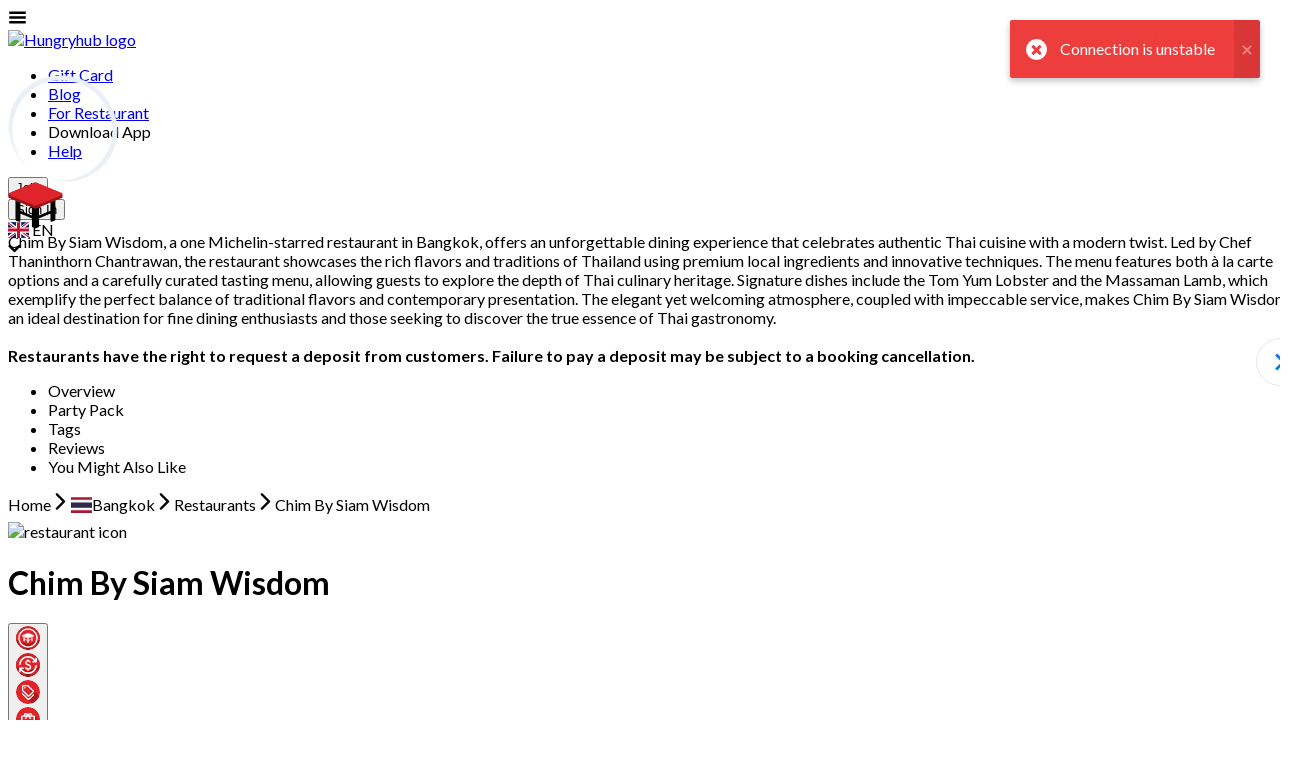

--- FILE ---
content_type: text/html
request_url: https://web.hungryhub.com/en/restaurants/chim-by-siam-wisdom-bangkok/web
body_size: 50302
content:
<!DOCTYPE html><html lang="en" data-route-name="storepage" data-env="{&#34;fbAppId&#34;:&#34;1377993762506689&#34;,&#34;fbPixelId&#34;:&#34;954876137929918&#34;,&#34;appMode&#34;:&#34;production&#34;,&#34;adapter&#34;:&#34;cloudflare&#34;}" class="en astro-sckkx6r4"> <head class="astro-sckkx6r4" data-capo=""><meta charset="UTF-8"><meta name="viewport" content="width=device-width, initial-scale=1"><title>Chim By Siam Wisdom | Michelin-Starred Thai Cuisine | Bangkok | Hungry Hub</title><link rel="preconnect" href="https://img-service-v3.hungryhub.com"><script>(function(){const enableZoomPageInHybrid = false;
const astroLocal = {"runtime":{"env":{"ASSETS":{},"CF_PAGES":"1","CF_PAGES_BRANCH":"master","CF_PAGES_COMMIT_SHA":"e4220a0d9a15728b24006ad2257d8ae21b717f02","CF_PAGES_URL":"https://662e46bc.hh-web.pages.dev","CLOUDFLARE_ENTERPRISE_LEVEL":"false","CLOUDFLARE_TOKEN":"x3d5TBPsq7bYBjWpEeBhPguhjXbR4XcARUHOQ-x2","ELASTIC_APM_SERVER_URL":"http://128.199.168.171:8200","ELASTIC_APM_SERVICE_NAME":"\nhh-pegasus-staging","KV":{},"PUBLIC_API_DOMAIN":"https://internal-api.hungryhub.com","PUBLIC_API_MENU_DOMAIN":"https://menu.hungryhub.com","PUBLIC_API_PERSONALIZE_DOMAIN":"https://tiger.hungryhub.com","PUBLIC_API_RATES_DOMAIN":"https://rates.hungryhub.com","PUBLIC_API_SEARCH_DOMAIN":"https://puma.hungryhub.com","PUBLIC_APP_FEATURES":"{\"enableFilterDtp\":true}","PUBLIC_APP_MODE":"production","PUBLIC_ASSETS_MENU_DOMAIN":"https://hh-menu.s3.ap-southeast-1.amazonaws.com/","PUBLIC_ASSET_DOMAIN":"https://images.hungryhub.com","PUBLIC_BLOCK_ALL_CRAWLERS":"false","PUBLIC_DEPLOY_ADAPTER":"cloudflare","PUBLIC_FACEBOOK_APP_ID":"1377993762506689","PUBLIC_FACEBOOK_PIXEL_ID":"954876137929918","PUBLIC_FIREBASE_API_KEY":"AIzaSyC6QquTTAuid-Qs4eDmTownA4dw6XvDHPk","PUBLIC_FIREBASE_APP_ID":"1:366535801385:web:b5f06baba027718270fa38","PUBLIC_FIREBASE_AUTH_DOMAIN":"hungryhub-162f1.firebaseapp.com","PUBLIC_FIREBASE_DATABASE_URL":"https://hungryhub-162f1.firebaseio.com","PUBLIC_FIREBASE_PROJECT_ID":"hungryhub-162f1","PUBLIC_FIREBASE_STORAGE_BUCKET":"hungryhub-162f1.appspot.com","PUBLIC_GOOGLE_ANALYTICS_ID":"G-R6MDGJ2QG6","PUBLIC_GROWTHBOOK_API_HOST":"https://growthbook-proxy.hungryhub.com","PUBLIC_GROWTHBOOK_CLIENT_KEY":"sdk-k51PSbSyaSJaOx","PUBLIC_GROWTHBOOK_ENABLE_DEV_MODE":"false","PUBLIC_IMG_PROXY_DOMAIN":"https://img-service-v3.hungryhub.com","PUBLIC_MAPBOX_API_KEY":"pk.eyJ1Ijoic2FpcXVsaGFxLWhoIiwiYSI6ImNsZTJjYmhpbjAydTYzb3Awc25ydHNvMmUifQ.TosSU5IK_J8KkU3ovwSEBw","PUBLIC_MAP_API_KEY":"I989FKBQ8f0j3rhgWMUX","PUBLIC_MAX_DTP_AVAILABILITY_DAYS":"60","PUBLIC_MENU_PROXY_DOMAIN":"https://imgproxy2-menu.hungryhub.com","PUBLIC_NETCORE_CREATE_ID":"ADGMOT35CHFLVDHBJNIG50K96B5GAI4TM2MJ9NU8S7OCTPC984R0","PUBLIC_NETCORE_DEBUG":"0","PUBLIC_NETCORE_REGISTER_ID":"400b5ec5b5c1269d83bc9cccb217559c","PUBLIC_OMISE_PUBLIC_KEY":"pkey_51e25n7oyrvi70a96ip","PUBLIC_OMISE_PUBLIC_KEY_MY":"pkey_61r60s2qr9h4oxo893h","PUBLIC_OMISE_PUBLIC_KEY_SG":"pkey_61r60s2qr9h4oxo893h","PUBLIC_RECAPTCHA_SITE_KEY":"6Le3KSgTAAAAAKUV0uR20yK4cHyWXB7Mv5K0YnY7","PUBLIC_ROLLBAR_IS_ENABLED":"true","PUBLIC_ROLLBAR_TOKEN":"2c6b8faba84448278f3c8e8bd9ab66fc","PUBLIC_USE_CLOUDFLARE_R2":"false","PUBLIC_USE_NEW_IMG_PROXY":"true","PUBLIC_VENDOR_INTEGRATION_TOKEN":"3jXUSVZtK5SgwuBLz__WaqGpBYIl0JqAKFoROM5Kk6A","PUBLIC_WEB_DOMAIN":"https://web.hungryhub.com","PUBLIC_XENDIT_PUBLIC_KEY":"xnd_public_production_g6bGUjZ07fFWcSsasqL9w4mKz3DZt6VLjT7qV4vSJuwxy9jL2xdxAwjswjKftiD"},"cf":{"httpProtocol":"HTTP/2","clientAcceptEncoding":"gzip, deflate, br","requestPriority":"","edgeRequestKeepAliveStatus":1,"requestHeaderNames":{},"clientTcpRtt":0,"colo":"CMH","asn":16509,"asOrganization":"Amazon Technologies Inc.","country":"US","isEUCountry":false,"city":"Columbus","continent":"NA","region":"Ohio","regionCode":"OH","timezone":"America/New_York","longitude":"-82.99879","latitude":"39.96118","postalCode":"43215","metroCode":"535","tlsVersion":"","tlsCipher":"","tlsClientRandom":"","tlsClientCiphersSha1":"","tlsClientExtensionsSha1":"","tlsClientExtensionsSha1Le":"","tlsClientHelloLength":"0","tlsClientAuth":{"certPresented":"0","certVerified":"NONE","certRevoked":"0","certIssuerDN":"","certSubjectDN":"","certIssuerDNRFC2253":"","certSubjectDNRFC2253":"","certIssuerDNLegacy":"","certSubjectDNLegacy":"","certSerial":"","certIssuerSerial":"","certSKI":"","certIssuerSKI":"","certFingerprintSHA1":"","certFingerprintSHA256":"","certNotBefore":"","certNotAfter":""},"verifiedBotCategory":"","pagesHostName":"hh-web.pages.dev","botManagement":{"corporateProxy":false,"verifiedBot":false,"jsDetection":{"passed":false},"staticResource":false,"detectionIds":{},"score":99}},"caches":{"default":{}},"ctx":{"props":{}}},"isDesktop":true,"isHybrid":false,"layoutSetting":"","clientType":"","clientUrl":"","isWebClient":false,"isIosClient":false,"isAndroidClient":false,"countryByIP":"US","lang":"en","currency":"THB"};

      // @ts-expect-error don't know why astroLocal is not recognized
      window.layoutSetting = astroLocal.layoutSetting;
      // @ts-expect-error don't know why astroLocal is not recognized
      window.isHybrid = astroLocal.isHybrid;
      // @ts-expect-error don't know why astroLocal is not recognized
      window.isWebClient = astroLocal.isWebClient;
      // @ts-expect-error don't know why astroLocal is not recognized
      window.isIosClient = astroLocal.isIosClient;
      // @ts-expect-error don't know why astroLocal is not recognized
      window.isAndroidClient = astroLocal.isAndroidClient;
      // @ts-expect-error don't know why astroLocal is not recognized
      window.clientType = astroLocal.clientType;
      // @ts-expect-error don't know why astroLocal is not recognized
      window.countryByIP = astroLocal.countryByIP;
      // @ts-expect-error don't know why astroLocal is not recognized
      window.lang = astroLocal.lang;
      // @ts-expect-error don't know why astroLocal is not recognized
      window.isDesktop = astroLocal.isDesktop;
      // @ts-expect-error don't know why astroLocal is not recognized
      window.webClientUrl = astroLocal.clientUrl;
      // @ts-expect-error don't know why astroLocal is not recognized
      window.currency = astroLocal.currency;
      // @ts-expect-error don't know why astroLocal is not recognized
      window.exchangeRates = astroLocal.exchangeRates;
      // @ts-expect-error don't know why astroLocal is not recognized
      if (window.isHybrid && !window.isWebClient && !enableZoomPageInHybrid) {
        // lock zoom in mobile web if its hybrid
        var meta = document.createElement("meta");
        meta.name = "viewport";
        meta.content =
          "width=device-width, initial-scale=1,  user-scalable=no, maximum-scale=1.0";
        document.getElementsByTagName("head")[0].appendChild(meta);
      }
    })();</script><script>
      window.addEventListener("error", (event) => {
        const thisCurrentURL = new URL(window.location.href);
        if (
          event.message.toLowerCase().includes("strict mime") &&
          !thisCurrentURL.searchParams.get("sec")
        ) {
          // @ts-expect-error add query string to bypass cloudflare cache
          thisCurrentURL.searchParams.set("sec", new Date().getMilliseconds());
          const newUrl = thisCurrentURL.toString();
          window.location.href = newUrl;
        }
      });
    </script><style>@font-face{font-family:Lato-bdfb44878caa81cf;src:url("/_astro/fonts/58353a5e8a44d399.woff2") format("woff2");font-display:swap;unicode-range:U+0000-00FF,U+0131,U+0152-0153,U+02BB-02BC,U+02C6,U+02DA,U+02DC,U+0304,U+0308,U+0329,U+2000-206F,U+20AC,U+2122,U+2191,U+2193,U+2212,U+2215,U+FEFF,U+FFFD;font-weight:300;font-style:italic;}@font-face{font-family:Lato-bdfb44878caa81cf;src:url("/_astro/fonts/37b071bf8c304f56.woff2") format("woff2");font-display:swap;unicode-range:U+0000-00FF,U+0131,U+0152-0153,U+02BB-02BC,U+02C6,U+02DA,U+02DC,U+0304,U+0308,U+0329,U+2000-206F,U+20AC,U+2122,U+2191,U+2193,U+2212,U+2215,U+FEFF,U+FFFD;font-weight:400;font-style:italic;}@font-face{font-family:Lato-bdfb44878caa81cf;src:url("/_astro/fonts/1e7711c88eeee1a2.woff2") format("woff2");font-display:swap;unicode-range:U+0000-00FF,U+0131,U+0152-0153,U+02BB-02BC,U+02C6,U+02DA,U+02DC,U+0304,U+0308,U+0329,U+2000-206F,U+20AC,U+2122,U+2191,U+2193,U+2212,U+2215,U+FEFF,U+FFFD;font-weight:700;font-style:italic;}@font-face{font-family:Lato-bdfb44878caa81cf;src:url("/_astro/fonts/adfeeee68dcea551.woff2") format("woff2");font-display:swap;unicode-range:U+0000-00FF,U+0131,U+0152-0153,U+02BB-02BC,U+02C6,U+02DA,U+02DC,U+0304,U+0308,U+0329,U+2000-206F,U+20AC,U+2122,U+2191,U+2193,U+2212,U+2215,U+FEFF,U+FFFD;font-weight:900;font-style:italic;}@font-face{font-family:Lato-bdfb44878caa81cf;src:url("/_astro/fonts/c310849658c67f60.woff2") format("woff2");font-display:swap;unicode-range:U+0000-00FF,U+0131,U+0152-0153,U+02BB-02BC,U+02C6,U+02DA,U+02DC,U+0304,U+0308,U+0329,U+2000-206F,U+20AC,U+2122,U+2191,U+2193,U+2212,U+2215,U+FEFF,U+FFFD;font-weight:300;font-style:normal;}@font-face{font-family:Lato-bdfb44878caa81cf;src:url("/_astro/fonts/e21b17c4b1c38605.woff2") format("woff2");font-display:swap;unicode-range:U+0000-00FF,U+0131,U+0152-0153,U+02BB-02BC,U+02C6,U+02DA,U+02DC,U+0304,U+0308,U+0329,U+2000-206F,U+20AC,U+2122,U+2191,U+2193,U+2212,U+2215,U+FEFF,U+FFFD;font-weight:400;font-style:normal;}@font-face{font-family:Lato-bdfb44878caa81cf;src:url("/_astro/fonts/22d71f5b12f02070.woff2") format("woff2");font-display:swap;unicode-range:U+0000-00FF,U+0131,U+0152-0153,U+02BB-02BC,U+02C6,U+02DA,U+02DC,U+0304,U+0308,U+0329,U+2000-206F,U+20AC,U+2122,U+2191,U+2193,U+2212,U+2215,U+FEFF,U+FFFD;font-weight:700;font-style:normal;}@font-face{font-family:Lato-bdfb44878caa81cf;src:url("/_astro/fonts/038703819bd76b3a.woff2") format("woff2");font-display:swap;unicode-range:U+0000-00FF,U+0131,U+0152-0153,U+02BB-02BC,U+02C6,U+02DA,U+02DC,U+0304,U+0308,U+0329,U+2000-206F,U+20AC,U+2122,U+2191,U+2193,U+2212,U+2215,U+FEFF,U+FFFD;font-weight:900;font-style:normal;}@font-face{font-family:"Lato-bdfb44878caa81cf fallback: Arial";src:local("Arial");font-display:swap;font-weight:300;font-style:italic;size-adjust:88.6046%;ascent-override:111.3938%;descent-override:24.0394%;line-gap-override:0%;}@font-face{font-family:"Lato-bdfb44878caa81cf fallback: Arial";src:local("Arial");font-display:swap;font-weight:400;font-style:italic;size-adjust:88.6046%;ascent-override:111.3938%;descent-override:24.0394%;line-gap-override:0%;}@font-face{font-family:"Lato-bdfb44878caa81cf fallback: Arial";src:local("Arial");font-display:swap;font-weight:700;font-style:italic;size-adjust:88.6046%;ascent-override:111.3938%;descent-override:24.0394%;line-gap-override:0%;}@font-face{font-family:"Lato-bdfb44878caa81cf fallback: Arial";src:local("Arial");font-display:swap;font-weight:900;font-style:italic;size-adjust:88.6046%;ascent-override:111.3938%;descent-override:24.0394%;line-gap-override:0%;}@font-face{font-family:"Lato-bdfb44878caa81cf fallback: Arial";src:local("Arial");font-display:swap;font-weight:300;font-style:normal;size-adjust:88.6046%;ascent-override:111.3938%;descent-override:24.0394%;line-gap-override:0%;}@font-face{font-family:"Lato-bdfb44878caa81cf fallback: Arial";src:local("Arial");font-display:swap;font-weight:400;font-style:normal;size-adjust:88.6046%;ascent-override:111.3938%;descent-override:24.0394%;line-gap-override:0%;}@font-face{font-family:"Lato-bdfb44878caa81cf fallback: Arial";src:local("Arial");font-display:swap;font-weight:700;font-style:normal;size-adjust:88.6046%;ascent-override:111.3938%;descent-override:24.0394%;line-gap-override:0%;}@font-face{font-family:"Lato-bdfb44878caa81cf fallback: Arial";src:local("Arial");font-display:swap;font-weight:900;font-style:normal;size-adjust:88.6046%;ascent-override:111.3938%;descent-override:24.0394%;line-gap-override:0%;}:root{--font-lato:Lato-bdfb44878caa81cf,"Lato-bdfb44878caa81cf fallback: Arial",sans-serif;}</style><style>.homepage-size[data-v-018fe992],.find-restaurant-size[data-v-018fe992]{width:188px;height:30px}@media (min-width: 1024px){.find-restaurant-size[data-v-018fe992]{width:230px;height:40px}.homepage-size[data-v-018fe992]{width:170px;height:40px}}@media (min-width: 1024px){.image-size.astro-osejycz5{width:260px}}
.accordion-enter-active[data-v-99dadce9],.accordion-leave-active[data-v-99dadce9]{transition:all .3s ease}.accordion-enter-from[data-v-99dadce9],.accordion-leave-to[data-v-99dadce9]{max-height:0;opacity:0;overflow:hidden}.accordion-enter-to[data-v-99dadce9],.accordion-leave-from[data-v-99dadce9]{max-height:500px;opacity:1}
</style><link rel="stylesheet" href="/_astro/_client_.dKdj5t0w.css"><link rel="stylesheet" href="/_astro/_client_-hybrid.BljzgmC1.css"><style>.top-68px[data-v-00ea6607]{top:68px}.active[data-v-00ea6607]{border-image:linear-gradient(135deg,#df252a 45.66%,#a20004);border-image-slice:1;width:100%;height:100%;background:linear-gradient(135deg,#df252a 45.66%,#a20004);background-clip:text;-webkit-text-fill-color:transparent;font-weight:700}.skeleton-item[data-v-00ea6607]{background-color:var(--color-gray-300);border-radius:.375rem;height:1rem;border-bottom-width:2px;margin-top:.75rem;margin-bottom:.75rem;border-bottom-color:transparent}.store-page-gallery[data-v-d703d9cf]{min-height:276px}.store-page-gallery .swiper[data-v-d703d9cf]{border-radius:var(--radius-2xl)}.store-page-gallery .swiper-slide[data-v-d703d9cf]{width:calc(66.666667% - 16px)!important}.store-page-gallery .swiper-slide[data-v-d703d9cf]:not(:last-child){margin-right:1rem}.store-page-gallery .swiper-button-next[data-v-d703d9cf],.store-page-gallery .swiper-button-prev[data-v-d703d9cf]{height:3rem;width:3rem;border-radius:50%;border:1px solid #e5e7eb;background-color:#fff;transition:all .3s}.store-page-gallery .swiper-button-next[data-v-d703d9cf]:hover,.store-page-gallery .swiper-button-prev[data-v-d703d9cf]:hover{transition:all .3s;background-color:#f8f8f8}.store-page-gallery .swiper-button-next[data-v-d703d9cf]{right:-1.5rem}.store-page-gallery .swiper-button-prev[data-v-d703d9cf]{left:-1.5rem}.header-wrapper.astro-2feth6n5{position:relative;z-index:10;border-radius:20px}.header-section.astro-2feth6n5{padding-top:.5rem;padding-bottom:.5rem}.header-section.astro-2feth6n5.with-border{border-bottom:1px solid var(--color-gray-300)}.blogger-card-slider .swiper-slide{width:fit-content}.blogger-card-slider .arrow-position{position:absolute;top:-34px;right:4px}.blogger-card-slider .swiper-button-next{top:40%}.blogger-card-slider .swiper-button-prev{top:40%;left:-100px}.blogger-card-slider .swiper-button-next svg,.blogger-card-slider .swiper-button-prev svg{width:50%;height:50%}.blogger-card-slider .swiper-button-next,.blogger-card-slider .swiper-button-prev{height:2.5rem;width:2.5rem;border-radius:50%;border:1px solid #e5e7eb;background-color:#fff}.blogger-card-slider .swiper-horizontal>.swiper-pagination-bullets,.blogger-card-slider .swiper-pagination-bullets.swiper-pagination-horizontal,.blogger-card-slider .swiper-pagination-custom,.blogger-card-slider .swiper-pagination-fraction{bottom:19px}.blogger-card-slider .swiper-pagination.custom-swiper-active-pagination-trending.swiper-horizontal>.swiper-pagination-bullets,.blogger-card-slider .swiper-pagination.custom-swiper-active-pagination-trending .swiper-pagination-bullets.swiper-pagination-horizontal,.blogger-card-slider .swiper-pagination.custom-swiper-active-pagination-trending .swiper-pagination-custom,.blogger-card-slider .swiper-pagination.custom-swiper-active-pagination-trending .swiper-pagination-fraction{bottom:19px}.blogger-card-slider .swiper-pagination.custom-swiper-active-pagination-trending .swiper-pagination-bullet.swiper-pagination-bullet-active.swiper-pagination-bullet-active-main{background:red!important}.blogger-card-slider .swiper-pagination.custom-swiper-active-pagination-trending .swiper-pagination-bullet{width:.375rem;height:.375rem;transform:scale(1)}.blogger-card-slider .swiper-pagination.custom-swiper-active-pagination-trending .swiper-pagination-bullet.swiper-pagination-bullet-active{height:.375rem;width:1.25rem;border-radius:50px}.w-432px[data-v-70c8b474]{width:432px}.button-review[data-v-54a0650d]:hover{filter:none}.description[data-v-f7bab76e]{white-space:pre-wrap}.max-w-1080px{max-width:1080px!important}
.award-icon{position:absolute;bottom:0;right:-8px}
</style><link rel="stylesheet" href="/_astro/_client_-hybrid.dpBI-x9X.css"><style>.text-color.active{font-weight:700;color:var(--color-black-primary)}
</style><link rel="stylesheet" href="/_astro/_client_.B_6cUpZz.css"><style>.gallery-review-slider .gallery-image-slide[data-v-a6d8cabb]{border-radius:4px!important}
input[data-v-f7e8908e]::-webkit-outer-spin-button,input[data-v-f7e8908e]::-webkit-inner-spin-button{-webkit-appearance:none;margin:0}input[type=number][data-v-f7e8908e]{-moz-appearance:textfield}
.base-restaurant-card[data-v-7893955e]{overflow:hidden;height:276px}@media (min-width: 1024px){.base-restaurant-card[data-v-7893955e]{height:372px}}.base-restaurant-4-card[data-v-7893955e]{height:498px}.base-restuarant-6-card[data-v-7893955e]{height:372px}.card-loading-image[data-v-46fc42a4]{width:100%;height:160px}@media (min-width: 1024px){.card-loading-image[data-v-46fc42a4]{width:100%;height:302px}}.card-loading-restaurant[data-v-46fc42a4]{width:170px}@media (min-width: 1024px){.card-loading-restaurant[data-v-46fc42a4]{width:296px!important;height:498px!important;margin-right:1.5rem}}
@media (min-width: 1024px){.customer-review-gallery-scroll[data-v-a4bc17b3]{border-radius:12px}}@media (min-width: 1024px){.review-gallery-slider .swiper[data-v-a4bc17b3]{border-radius:12px}}@media (min-width: 1024px){.review-gallery-slider .review-gallery-slider-item[data-v-a4bc17b3]{margin-right:8px!important}}.review-gallery-slider .swiper-slide[data-v-a4bc17b3]{width:145px}.review-gallery-slider .swiper-button-next[data-v-a4bc17b3],.review-gallery-slider .swiper-button-prev[data-v-a4bc17b3]{z-index:40;height:2.5rem;width:2.5rem;border-radius:50%;border:1px solid #e5e7eb;background-color:#fff;padding:.5rem}.review-gallery-slider .swiper-button-prev[data-v-a4bc17b3]{left:-1rem}.review-gallery-slider .swiper-button-next[data-v-a4bc17b3]{right:-1rem}.review-gallery-slider .swiper-button-disabled[data-v-a4bc17b3]{visibility:hidden}.card-gallery-review[data-v-d67c3025]:first-child{margin-left:1rem}
</style><link rel="stylesheet" href="/_astro/_client_-hybrid.zYfWiw-X.css"><style>.mark-title[data-v-fd3c613d]{display:flex;gap:6px}.mark-title[data-v-fd3c613d]:before{content:"";background:linear-gradient(135deg,var(--primary-color) 45.66%,var(--primary-color-dark) 100%);margin-block:1px;width:3px;border-radius:12px}.mark-title[data-v-fd3c613d]>*{line-height:1!important}
.button-size[data-v-b9a17a15]{width:34px;height:34px}.disable[data-v-b9a17a15]{color:var(--color-gray-smoke)}.in-range[data-v-b9a17a15]:hover{background-color:var(--color-red-pink)}.is-today[data-v-b9a17a15]{border:1px solid var(--color-gray-200);background-color:var(--color-gray-200)}.is-loading[data-v-b9a17a15]{cursor:not-allowed;color:var(--color-gray-smoke);transition:all .5s}.out-of-range[data-v-b9a17a15]{cursor:not-allowed;border:none;color:var(--color-gray-smoke)}.selected[data-v-b9a17a15]{background-clip:content-box;color:#fff;box-shadow:0 0 0 6px #ffe2e2}.selected.is-loading[data-v-b9a17a15]{border:none;color:var(--color-gray-smoke)}.selected[data-v-b9a17a15]:before{content:"";background-color:transparent!important}.dot-availability[data-v-b9a17a15]{position:relative;display:flex;align-items:center;justify-content:center}.dot-availability.is-loading[data-v-b9a17a15]:before{background-color:transparent!important}.dot-availability.available[data-v-b9a17a15]:before{background-color:var(--color-green-500)}.dot-availability.unavailable[data-v-b9a17a15]:before{background-color:var(--color-red-500)}.dot-availability[data-v-b9a17a15]:before{content:"";position:absolute;bottom:0;height:.3125rem;width:.3125rem;border-radius:50%}@keyframes shake-597c78f9{0%{transform:translate(0)}10%,90%{transform:translate(-1px)}20%,80%{transform:translate(2px)}30%,50%,70%{transform:translate(-4px)}40%,60%{transform:translate(4px)}to{transform:translate(0)}}.time-picker-button.active[data-v-597c78f9]{border-color:transparent;color:#fff;background-color:var(--color-red-dark);box-shadow:0 0 0 6px #ffe2e2}.time-picker-button.disabled[data-v-597c78f9]{cursor:not-allowed;border-color:var(--color-gray-300);color:var(--color-gray-smoke)}.time-picker-button.shake[data-v-597c78f9]{animation:shake-597c78f9 .82s cubic-bezier(.36,.07,.19,.97) both}
.fade-enter-active[data-v-06fd586f],.fade-leave-active[data-v-06fd586f]{transition:opacity .2s cubic-bezier(.55,.085,.68,.53)}.fade-enter[data-v-06fd586f],.fade-leave-to[data-v-06fd586f]{opacity:0}
.sheet[data-v-7bb90040]{display:flex;flex-direction:column;align-items:center;justify-content:flex-end;position:fixed;inset:0;visibility:visible;transition:opacity .5s,visibility .5s}.sheet[aria-hidden=true][data-v-7bb90040]{opacity:0;visibility:hidden;pointer-events:none}.sheet .overlay[data-v-7bb90040]{inset:0;z-index:-1;opacity:.5;background-color:color-mix(in oklab,var(--color-black) 50%,transparent)}.sheet .contents[data-v-7bb90040]{display:flex;flex-direction:column;border-radius:1rem 1rem 0 0;overflow-y:scroll;transition:transform .5s,border-radius .5s;transform:translateY(0);max-width:70rem;max-height:100%;box-sizing:border-box}.sheet .contents[data-v-7bb90040]:not(.not-selectable){transition:transform .5s,border-radius .5s,height .5s}.sheet .contents.fullscreen[data-v-7bb90040]{border-radius:0}.sheet[aria-hidden=true] .contents[data-v-7bb90040]{transform:var(--v031338cf)}.sheet .controls[data-v-7bb90040]{display:flex}.sheet .draggable-area[data-v-7bb90040]{padding:1rem;cursor:grab;flex-grow:1}.sheet .draggable-thumb[data-v-7bb90040]{width:60px;height:.25rem;border-radius:.125rem}.sheet .close-sheet[data-v-7bb90040]{border:none;padding:.7rem}.sheet .body[data-v-7bb90040]{flex-grow:1;height:100%;display:flex;flex-direction:column;overflow-y:auto;gap:1rem;padding:1rem;box-sizing:border-box}form[data-v-7bb90040]{gap:1rem}
.search-result[data-v-9c00a244]{max-height:100vh}.search-result .section-heading img[data-v-9c00a244]{width:18px;height:18px;margin-right:.5rem}.search-result .section-body img[data-v-9c00a244]{width:55px;height:55px;margin-right:.5rem}.search-result .section-body .section-item[data-v-9c00a244]{width:100%;cursor:pointer}.search-result .section.cuisine-section .section-body[data-v-9c00a244],.search-result .section.location-section .section-body[data-v-9c00a244]{margin-left:26px}.result-float[data-v-9c00a244]{box-shadow:-1px 2px 25px #00000029;border-radius:10px}@media (min-width: 1024px){.search-result[data-v-9c00a244]{min-width:500px;max-height:90vh}}.w-76px{width:76px}.h-76px{height:76px}
.package-card-badge-wrapper[data-v-4acc716b]{min-height:22px}
@supports (-webkit-hyphens: none){.micromodal__container{padding-top:calc(3.5em + env(safe-area-inset-top))}}
.added-label[data-v-142dfdd3]{background-clip:text;-webkit-background-clip:text;-webkit-text-fill-color:transparent}.bg-add-on-color[data-v-142dfdd3]{background-color:#fff1e1}.add-on-color[data-v-142dfdd3]{color:#ff883e}
.bt-spinner[data-v-8e3554e6]{border-radius:50%;background-color:transparent;border:4px solid white;border-top:4px solid rgb(230,230,230);border-left:4px solid rgb(230,230,230);-webkit-animation:1s spin-8e3554e6 linear infinite;animation:1s spin-8e3554e6 linear infinite}@-webkit-keyframes spin-8e3554e6{0%{-webkit-transform:rotate(0deg);transform:rotate(0)}to{-webkit-transform:rotate(360deg);transform:rotate(360deg)}}@keyframes spin-8e3554e6{0%{-webkit-transform:rotate(0deg);transform:rotate(0)}to{-webkit-transform:rotate(360deg);transform:rotate(360deg)}}
section[data-v-644a0656]{padding:1rem}@media (max-height: 600px){.flex-col[data-v-484f02aa]{flex-direction:row}}
.icon[data-v-28fe734f]{width:42px;height:42px}.banner-bg[data-v-28fe734f]{background-image:url(/_astro/bg-app-exclusive-banner.Bn54t1VO.png);background-size:cover}.suggest-app-modal-container{max-width:80%!important;width:33%;border-radius:24px!important;background:linear-gradient(90deg,#ffafbd,#ffc3a0);padding-bottom:0!important}#suggest-use-app-popup-content{background:transparent}
</style><link rel="stylesheet" href="/_astro/_@astro-renderers.C4mQ9Qk4.css"><style>.hunger-tier[data-v-ebaac2ae]{background:linear-gradient(206.91deg,#fff -34.78% -18.46%,#df252a 21.83%,#7b0c0f 106.14%)}.silver-tier[data-v-ebaac2ae]{background:linear-gradient(210.68deg,#fff -27.3% -13.68%,#9a9a9a 22.2%,#323232 90.31%)}.gold-tier[data-v-ebaac2ae]{background:linear-gradient(195.81deg,#fff -18.33% -5.13%,#fff7ab 2.83%,#754d00 95.57%)}.platinum-tier[data-v-ebaac2ae]{background:linear-gradient(188.47deg,#fff -46.21% -22.74%,#cbd7d0 2.32%,#144e61 83.8%)}
.promotion-badge[data-v-b40c2e67]{background-color:#ffedd3;color:#ff4f16}.award-badge[data-v-b40c2e67]{background-color:#fffbd8;color:#ff9500}.left-arrow[data-v-b40c2e67]:before{content:"";position:absolute;left:-5px;top:50%;transform:translateY(-50%);width:0;height:0;border-top:6px solid transparent;border-bottom:6px solid transparent;border-right:6px solid #ffedd3}.bottom-arrow[data-v-b40c2e67]:before{content:"";position:absolute;bottom:-4px;right:8px;transform:translate(-50%);width:0;height:0;border-left:4px solid transparent;border-right:4px solid transparent;border-top:6px solid #ffedd3}@media (min-width: 1024px){.bottom-arrow[data-v-b40c2e67]:before{left:12px;bottom:-6px}}
input[type=number]::-webkit-outer-spin-button,input[type=number]::-webkit-inner-spin-button{-webkit-appearance:none;margin:0}input[type=number]{-moz-appearance:textfield}
.arrow-position[data-v-9bec5df6]{position:absolute;top:-26px;right:4px;display:none}@media (min-width: 1024px){.arrow-position[data-v-9bec5df6]{display:block}}.swiper-button-next[data-v-9bec5df6]{top:40%}.swiper-button-next[data-v-9bec5df6]:after{display:none}.swiper-button-prev[data-v-9bec5df6]{top:40%;left:-100px}.swiper-button-prev[data-v-9bec5df6]:after{display:none}.swiper-button-next svg[data-v-9bec5df6],.swiper-button-prev svg[data-v-9bec5df6]{width:50%;height:50%}.swiper-button-next[data-v-9bec5df6],.swiper-button-prev[data-v-9bec5df6]{height:2.5rem;width:2.5rem;border-radius:50%;border:1px solid #e5e7eb;background-color:#fff}@media (min-width: 1024px){.swiper-button-next[data-v-9bec5df6],.swiper-button-prev[data-v-9bec5df6]{height:2.5rem;width:2.5rem}}
.tippy-box[data-theme~=light]{color:#26323d;box-shadow:0 0 20px 4px #9aa1b126,0 4px 80px -8px #24282f40,0 4px 4px -2px #5b5e6926;background-color:#fff}.tippy-box[data-theme~=light][data-placement^=top]>.tippy-arrow:before{border-top-color:#fff}.tippy-box[data-theme~=light][data-placement^=bottom]>.tippy-arrow:before{border-bottom-color:#fff}.tippy-box[data-theme~=light][data-placement^=left]>.tippy-arrow:before{border-left-color:#fff}.tippy-box[data-theme~=light][data-placement^=right]>.tippy-arrow:before{border-right-color:#fff}.tippy-box[data-theme~=light]>.tippy-backdrop{background-color:#fff}.tippy-box[data-theme~=light]>.tippy-svg-arrow{fill:#fff}@media (min-width: 1024px){.booking-tnc-content-size[data-v-efa47601]{width:800px}}.tnc-modal-container-size{max-height:80vh!important;max-width:928px!important}#tnc-modal .micromodal__container{overflow-y:scroll;scrollbar-width:thin;-ms-overflow-style:none;scrollbar-width:none;border-radius:18px}#tnc-modal .modal__content::-webkit-scrollbar{display:none}.card-voucher[data-v-6db1f80d]:last-child{border-bottom:none}.w-350px{width:350px}@media (min-width: 1024px){.lg-w-540px{width:540px}}.booking-section[data-v-ad73c0f3]{border-bottom:2px solid var(--color-gray-medium);background-color:#fff}@media (min-width: 1024px){.booking-section[data-v-ad73c0f3]{padding-top:.5rem}}.icon[data-v-ad73c0f3]{margin-right:.5rem;height:1.25rem;width:1.25rem;color:var(--color-gray-500)}.placeholder[data-v-1e6d365a]{font-size:var(--text-sm);line-height:var(--tw-leading, var(--text-sm--line-height))}.placeholder[data-v-1e6d365a]::placeholder{font-size:var(--text-sm);line-height:var(--tw-leading, var(--text-sm--line-height));color:var(--color-gray-shadow)}.card-voucher-loader[data-v-a7865937]:last-child{border-bottom:none}.btn-apply[data-v-f6731535]{border-radius:8px 8px 0 0;box-shadow:0 -4px 6px -1px #00000005,0 -2px 4px -1px #0000000a}@media (min-width: 1024px){.offers-scroll[data-v-f6731535]{height:calc(100vh - 300px);overflow-y:auto}}@media (min-width: 1279px){.offers-scroll[data-v-f6731535]{height:calc(100vh - 276px);overflow-y:auto}}.shadow-icon[data-v-892265cb]:before{content:"";position:absolute;border-radius:calc(infinity * 1px);inset:0;background-color:#dee2e44d}.alertAcceptTravel[data-v-55ce030d]:before{content:"";position:absolute;top:-.5rem;right:1.25rem;height:.75rem;width:.75rem;border-radius:.125rem;background-color:var(--color-gray-ash);clip-path:polygon(50% 0%,0% 100%,100% 100%)}.select-phone-code-add-phone-number-modal .iti--allow-dropdown{min-width:40px;width:40px;margin-right:10px}.gradient-border[data-v-2cf85e3a]{background:linear-gradient(to right,#188212,#3cba36,#7fe54f);border:none;padding:1px;border-radius:12px}.gradient-border-red[data-v-2cf85e3a]{background:linear-gradient(to right,#a20004,#df252a,#f89b3f);border:none;padding:1px;border-radius:12px}.item[data-v-a11026e7]{background-color:var(--color-gray-300);border-radius:.25rem;height:1.25rem}.point-redemption .slider-red{--slider-connect-bg: #df252a;--slider-tooltip-bg: #df252a;--slider-tooltip-radius: 5px;--slider-tooltip-arrow-size: 5px;--slider-handle-bg: #df252a;--slider-handle-ring-width: 2px;--slider-handle-width: 22px;--slider-handle-height: 22px;--slider-handle-ring-color: #fff}.refund-guarantee-modal{max-width:1200px;max-height:630px}#refund-guarantee .micromodal__container{overflow-y:scroll;scrollbar-width:thin;-ms-overflow-style:none;scrollbar-width:none;border-radius:16px}#refund-guarantee .modal__content::-webkit-scrollbar{display:none}.custom-font[data-v-e2e2768c]{font-family:Courier New,monospace}
.tippy-box[data-animation=fade][data-state=hidden]{opacity:0}[data-tippy-root]{max-width:calc(100vw - 10px)}.tippy-box{position:relative;background-color:#333;color:#fff;border-radius:4px;font-size:14px;line-height:1.4;white-space:normal;outline:0;transition-property:transform,visibility,opacity}.tippy-box[data-placement^=top]>.tippy-arrow{bottom:0}.tippy-box[data-placement^=top]>.tippy-arrow:before{bottom:-7px;left:0;border-width:8px 8px 0;border-top-color:initial;transform-origin:center top}.tippy-box[data-placement^=bottom]>.tippy-arrow{top:0}.tippy-box[data-placement^=bottom]>.tippy-arrow:before{top:-7px;left:0;border-width:0 8px 8px;border-bottom-color:initial;transform-origin:center bottom}.tippy-box[data-placement^=left]>.tippy-arrow{right:0}.tippy-box[data-placement^=left]>.tippy-arrow:before{border-width:8px 0 8px 8px;border-left-color:initial;right:-7px;transform-origin:center left}.tippy-box[data-placement^=right]>.tippy-arrow{left:0}.tippy-box[data-placement^=right]>.tippy-arrow:before{left:-7px;border-width:8px 8px 8px 0;border-right-color:initial;transform-origin:center right}.tippy-box[data-inertia][data-state=visible]{transition-timing-function:cubic-bezier(.54,1.5,.38,1.11)}.tippy-arrow{width:16px;height:16px;color:#333}.tippy-arrow:before{content:"";position:absolute;border-color:transparent;border-style:solid}.tippy-content{position:relative;padding:5px 9px;z-index:1}
.dropdown-shadow[data-v-eccba859]{filter:drop-shadow(0px 2px 4px rgba(0,0,0,.04)) drop-shadow(0px 4px 6px rgba(0,0,0,.08))}
.qr-code-banner[data-v-0a1c0214]{width:375px;height:280px;left:0}@media (min-width: 1024px){.qr-code-banner[data-v-0a1c0214]{left:35%}}.user-icon[data-v-0a1c0214]{left:26%}@media (min-width: 1024px){.user-icon[data-v-0a1c0214]{left:42.5%}}.logo-new-full[data-v-0a1c0214]{width:100px;height:72px;top:56px;left:38%}@media (min-width: 1024px){.logo-new-full[data-v-0a1c0214]{width:133px;height:36px;top:34px;left:44%}}.bg-FFF0F0[data-v-0a1c0214]{background-color:#fff0f0}.h-183px[data-v-0a1c0214]{height:183px}.w-185px[data-v-0a1c0214]{width:185px}.h-280px[data-v-0a1c0214]{height:280px}.qr-menu-entry-container[data-v-fdc3ab52]{width:100%;min-width:375px}.qr-menu-title[data-v-fdc3ab52]{font-size:26px}
.restaurant-new-badge[data-v-e63e2213]{-webkit-text-fill-color:#df252a}
@media screen and (max-width: 375px){.column-layout[data-v-93ad25fc]{flex-direction:column;justify-content:start;align-items:start}}.divider[data-v-93ad25fc]{padding-right:1rem;position:relative;display:flex;justify-content:center}.divider[data-v-93ad25fc]:after{content:"";position:absolute;right:0;align-self:center;height:75%;border-right:1px solid var(--color-gray-tertiary)}.input-phone-wrapper .iti__selected-country-primary{padding-left:0}.form-input-checkout.disabled[data-v-6b99e965]{--tw-border-style: none;border-style:none;background-color:var(--color-gray-medium)}.input-form[data-v-6b99e965]::placeholder{font-size:var(--text-sm);line-height:var(--tw-leading, var(--text-sm--line-height));color:var(--color-gray-shadow)}.select-payment[data-v-a2364bac]{display:flex;gap:.25rem;align-items:center;color:var(--color-black-primary);position:relative}.select-payment.selected .icon-check[data-v-a2364bac]{visibility:visible;opacity:1}.select-payment .icon-check[data-v-a2364bac]{position:relative;visibility:hidden;width:.875rem;height:.875rem;background:linear-gradient(135deg,#df252a 45.66%,#a20004);border-radius:50%;right:-.25rem;opacity:0;transition:opacity .3s ease-in-out}.select-payment .icon-check[data-v-a2364bac]:after{content:"";border-radius:2px;background:#fff;width:1.2px;height:5px;position:absolute;top:6px;left:4px;transform:rotate(-43deg)}.select-payment .icon-check[data-v-a2364bac]:before{content:"";border-radius:2px;background:#fff;width:1.2px;height:8.5px;position:absolute;top:3px;left:8px;transform:rotate(42deg)}.select-payment[data-v-790d0f5a]{display:flex;gap:.25rem;align-items:center;color:var(--color-black-primary)}.payment-name[data-v-e3d241de]{font-size:.875rem;line-height:var(--tw-leading, var(--text-sm--line-height));color:var(--color-black-primary)}.payment-name.active[data-v-e3d241de]{font-weight:700}.payment-name.expired[data-v-e3d241de]{color:var(--color-gray-shadow)}input:checked~.dot[data-v-0c748d53]{transform:translate(100%)}input:disabled~.line[data-v-0c748d53]{opacity:50%}.tippy-box[data-theme~=primary]{background-color:#df252a;color:#fff}.tippy-box[data-theme~=primary][data-placement^=top]>.tippy-arrow:before{border-top-color:#df252a}.tippy-box[data-theme~=primary][data-placement^=bottom]>.tippy-arrow:before{border-bottom-color:#df252a}.tippy-box[data-theme~=primary][data-placement^=left]>.tippy-arrow:before{border-left-color:#df252a}.tippy-box[data-theme~=primary][data-placement^=right]>.tippy-arrow:before{border-right-color:#df252a}.hh-tooltip:before{width:11rem;max-width:none;border-radius:.5rem;background-color:var(--color-red-500);left:83px}.payment-option{margin-top:.5rem;display:flex;width:100%;cursor:pointer;align-items:center;justify-content:space-between}.paynow[data-v-56de3233]{position:relative}.paynow[data-v-56de3233]:before{content:"";position:absolute;right:.5rem;top:-.25rem;background-color:var(--color-blue-primary);width:1rem;height:1rem;transform:rotate(45deg)}
.box-language[data-v-742c02f8]{box-shadow:0 1px 3px #00000014,0 1px 2px #0000000a}
.active[data-v-57415777]{border-color:var(--color-red-dark);color:var(--color-red-dark)}
.max-height-menu-and-image{max-height:343px}@media (min-width: 1024px){.max-height-menu-and-image{max-height:734px}}
</style><link rel="stylesheet" href="/_astro/_client_-hybrid.azjv26AU.css"><style>.hh-menu-and-image[data-v-0155a69a]{width:100%}@media (min-width: 1024px){.hh-menu-and-image[data-v-0155a69a]{width:343px}}.max-height-menu-and-image[data-v-0155a69a]{max-height:343px}@media (min-width: 1024px){.max-height-menu-and-image[data-v-0155a69a]{max-height:734px}}@media (min-width: 1024px){.w-604px[data-v-0155a69a]{width:604px}}.gradient-dark[data-v-8ef588c4]{background:linear-gradient(to top,#000,#000000a6,#0000)}#menu-detail-modal .image-detail-popup{max-width:988px}#menu-detail-modal .max-width-502{max-width:502px}#menu-detail-modal .menu-image-container{height:325px}@media (min-width: 1024px){#menu-detail-modal .menu-image-container{width:454px;height:454px}}.max-h-90vh{max-height:90vh!important}.w-343px{width:343px}.h-343px{height:343px}
.radio-button-custom label[data-v-bda40777]{border-radius:50%;position:relative;display:flex;align-items:center;justify-content:center;border:1px solid var(--color-gray-shadow);cursor:pointer;box-sizing:content-box}.radio-button-custom label[data-v-bda40777]:after{content:"";width:75%;height:75%;border-radius:50%;transition:all .1s;background:transparent;transform:scale(.5);transform-origin:center}.radio-button-custom.disabled label[data-v-bda40777]{border-color:var(--color-gray-tertiary);cursor:not-allowed}.radio-button-custom input[data-v-bda40777]{display:none}.radio-button-custom input:checked+label[data-v-bda40777]{border-color:var(--primary-color, var(--color-red-dark))}.radio-button-custom input:checked+label[data-v-bda40777]:after{transition:all .1s;transform:scale(1);transform-origin:center;background:var(--primary-color, #df252a);background:linear-gradient(134.8deg,var(--primary-color, #df252a) 45.66%,#a20004 100%)}
.tippy-box[data-theme~=custom-theme]{background-color:#5a5a5a;color:#fff;border-radius:10px}
.hh-button[data-v-55aa04dd]:hover{filter:brightness(1.06)}.hh-button.hh-outlined[data-v-55aa04dd]:hover{filter:brightness(.95)}
input:checked~.dot[data-v-3b1628da]{transform:translate(100%)}input:disabled~.line[data-v-3b1628da]{opacity:50%}
.loader-app[data-v-d619bcf9]{position:relative;display:flex;justify-content:center;align-items:center;border:5px solid #eaf0f6;border-radius:50%;border-top:5px solid var(--primary-color);width:100px;height:100px;animation:spinner-d619bcf9 1s linear infinite}@keyframes spinner-d619bcf9{0%{transform:rotate(0)}to{transform:rotate(360deg)}}
.restaurant-new-badge[data-v-e63e2213]{-webkit-text-fill-color:#df252a}
.qr-code-banner[data-v-0a1c0214]{width:375px;height:280px;left:0}@media (min-width: 1024px){.qr-code-banner[data-v-0a1c0214]{left:35%}}.user-icon[data-v-0a1c0214]{left:26%}@media (min-width: 1024px){.user-icon[data-v-0a1c0214]{left:42.5%}}.logo-new-full[data-v-0a1c0214]{width:100px;height:72px;top:56px;left:38%}@media (min-width: 1024px){.logo-new-full[data-v-0a1c0214]{width:133px;height:36px;top:34px;left:44%}}.bg-FFF0F0[data-v-0a1c0214]{background-color:#fff0f0}.h-183px[data-v-0a1c0214]{height:183px}.w-185px[data-v-0a1c0214]{width:185px}.h-280px[data-v-0a1c0214]{height:280px}.qr-menu-entry-container[data-v-fdc3ab52]{width:100%;min-width:375px}.qr-menu-title[data-v-fdc3ab52]{font-size:26px}
.box-language[data-v-742c02f8]{box-shadow:0 1px 3px rgba(0,0,0,.08),0 1px 2px rgba(0,0,0,.04)}
.hunger-tier[data-v-ebaac2ae]{background:linear-gradient(206.91deg,#fff -34.78%,#fff -18.46%,#df252a 21.83%,#7b0c0f 106.14%)}.silver-tier[data-v-ebaac2ae]{background:linear-gradient(210.68deg,#fff -27.3%,#fff -13.68%,#9a9a9a 22.2%,#323232 90.31%)}.gold-tier[data-v-ebaac2ae]{background:linear-gradient(195.81deg,#fff -18.33%,#fff -5.13%,#fff7ab 2.83%,#754d00 95.57%)}.platinum-tier[data-v-ebaac2ae]{background:linear-gradient(188.47deg,#fff -46.21%,#fff -22.74%,#cbd7d0 2.32%,#144e61 83.8%)}
input[data-v-f7e8908e]::-webkit-outer-spin-button,input[data-v-f7e8908e]::-webkit-inner-spin-button{-webkit-appearance:none;margin:0}input[type=number][data-v-f7e8908e]{-moz-appearance:textfield}
.package-card-badge-wrapper[data-v-4acc716b]{min-height:22px}
.button-size[data-v-b9a17a15]{width:34px;height:34px}.disable[data-v-b9a17a15]{color:var(--color-gray-smoke)}.in-range[data-v-b9a17a15]:hover{background-color:var(--color-red-pink)}.is-today[data-v-b9a17a15]{border:1px solid var(--color-gray-200);background-color:var(--color-gray-200)}.is-loading[data-v-b9a17a15]{cursor:not-allowed;color:var(--color-gray-smoke);transition:all .5s}.out-of-range[data-v-b9a17a15]{cursor:not-allowed;border:none;color:var(--color-gray-smoke)}.selected[data-v-b9a17a15]{background-clip:content-box;color:#fff;box-shadow:0 0 0 6px #ffe2e2}.selected.is-loading[data-v-b9a17a15]{border:none;color:var(--color-gray-smoke)}.selected[data-v-b9a17a15]:before{content:"";background-color:transparent!important}.dot-availability[data-v-b9a17a15]{position:relative;display:flex;align-items:center;justify-content:center}.dot-availability.is-loading[data-v-b9a17a15]:before{background-color:transparent!important}.dot-availability.available[data-v-b9a17a15]:before{background-color:var(--color-green-500)}.dot-availability.unavailable[data-v-b9a17a15]:before{background-color:var(--color-red-500)}.dot-availability[data-v-b9a17a15]:before{content:"";position:absolute;bottom:0;height:.3125rem;width:.3125rem;border-radius:50%}@keyframes shake-597c78f9{0%{transform:translate(0)}10%,90%{transform:translate(-1px)}20%,80%{transform:translate(2px)}30%,50%,70%{transform:translate(-4px)}40%,60%{transform:translate(4px)}to{transform:translate(0)}}.time-picker-button.active[data-v-597c78f9]{border-color:transparent;color:#fff;background-color:var(--color-red-dark);box-shadow:0 0 0 6px #ffe2e2}.time-picker-button.disabled[data-v-597c78f9]{cursor:not-allowed;border-color:var(--color-gray-300);color:var(--color-gray-smoke)}.time-picker-button.shake[data-v-597c78f9]{animation:shake-597c78f9 .82s cubic-bezier(.36,.07,.19,.97) both}
.active[data-v-57415777]{border-color:var(--color-red-dark);color:var(--color-red-dark)}
.fade-enter-active[data-v-06fd586f],.fade-leave-active[data-v-06fd586f]{transition:opacity .2s cubic-bezier(.55,.085,.68,.53)}.fade-enter[data-v-06fd586f],.fade-leave-to[data-v-06fd586f]{opacity:0}
.radio-button-custom label[data-v-bda40777]{border-radius:50%;position:relative;display:flex;align-items:center;justify-content:center;border:1px solid var(--color-gray-shadow);cursor:pointer;box-sizing:content-box}.radio-button-custom label[data-v-bda40777]:after{content:"";width:75%;height:75%;border-radius:50%;transition:all .1s;background:transparent;transform:scale(.5);transform-origin:center}.radio-button-custom.disabled label[data-v-bda40777]{border-color:var(--color-gray-tertiary);cursor:not-allowed}.radio-button-custom input[data-v-bda40777]{display:none}.radio-button-custom input:checked+label[data-v-bda40777]{border-color:var(--primary-color, var(--color-red-dark))}.radio-button-custom input:checked+label[data-v-bda40777]:after{transition:all .1s;transform:scale(1);transform-origin:center;background:var(--primary-color, #df252a);background:linear-gradient(134.8deg,var(--primary-color, #df252a) 45.66%,#a20004 100%)}
input:checked~.dot[data-v-3b1628da]{transform:translate(100%)}input:disabled~.line[data-v-3b1628da]{opacity:50%}
.hh-menu-and-image[data-v-0155a69a]{width:100%}@media (min-width: 1024px){.hh-menu-and-image[data-v-0155a69a]{width:343px}}.max-height-menu-and-image[data-v-0155a69a]{max-height:343px}@media (min-width: 1024px){.max-height-menu-and-image[data-v-0155a69a]{max-height:734px}}@media (min-width: 1024px){.w-604px[data-v-0155a69a]{width:604px}}.gradient-dark[data-v-8ef588c4]{background:linear-gradient(to top,#000,rgba(0,0,0,.65),rgba(0,0,0,0))}#menu-detail-modal .image-detail-popup{max-width:988px}#menu-detail-modal .max-width-502{max-width:502px}#menu-detail-modal .menu-image-container{height:325px}@media (min-width: 1024px){#menu-detail-modal .menu-image-container{width:454px;height:454px}}.max-h-90vh{max-height:90vh!important}.w-343px{width:343px}.h-343px{height:343px}
.max-height-menu-and-image{max-height:343px}@media (min-width: 1024px){.max-height-menu-and-image{max-height:734px}}
</style><link rel="stylesheet" href="/_astro/_client_-hybrid.C0oRudX3.css"><link rel="stylesheet" href="/_astro/_client_-hybrid.9cEZZ4Vr.css"><style>.sheet[data-v-7bb90040]{display:flex;flex-direction:column;align-items:center;justify-content:flex-end;position:fixed;top:0;left:0;right:0;bottom:0;visibility:visible;transition:opacity .5s,visibility .5s}.sheet[aria-hidden=true][data-v-7bb90040]{opacity:0;visibility:hidden;pointer-events:none}.sheet .overlay[data-v-7bb90040]{top:0;left:0;right:0;bottom:0;z-index:-1;opacity:.5;background-color:color-mix(in oklab,var(--color-black) 50%,transparent)}.sheet .contents[data-v-7bb90040]{display:flex;flex-direction:column;border-radius:1rem 1rem 0 0;overflow-y:scroll;transition:transform .5s,border-radius .5s;transform:translateY(0);max-width:70rem;max-height:100%;box-sizing:border-box}.sheet .contents[data-v-7bb90040]:not(.not-selectable){transition:transform .5s,border-radius .5s,height .5s}.sheet .contents.fullscreen[data-v-7bb90040]{border-radius:0}.sheet[aria-hidden=true] .contents[data-v-7bb90040]{transform:var(--v031338cf)}.sheet .controls[data-v-7bb90040]{display:flex}.sheet .draggable-area[data-v-7bb90040]{padding:1rem;cursor:grab;flex-grow:1}.sheet .draggable-thumb[data-v-7bb90040]{width:60px;height:.25rem;border-radius:.125rem}.sheet .close-sheet[data-v-7bb90040]{border:none;padding:.7rem}.sheet .body[data-v-7bb90040]{flex-grow:1;height:100%;display:flex;flex-direction:column;overflow-y:auto;gap:1rem;padding:1rem;box-sizing:border-box}form[data-v-7bb90040]{gap:1rem}
.hh-button[data-v-55aa04dd]:hover{filter:brightness(1.06)}.hh-button.hh-outlined[data-v-55aa04dd]:hover{filter:brightness(.95)}
.tippy-box[data-animation=fade][data-state=hidden]{opacity:0}[data-tippy-root]{max-width:calc(100vw - 10px)}.tippy-box{position:relative;background-color:#333;color:#fff;border-radius:4px;font-size:14px;line-height:1.4;white-space:normal;outline:0;transition-property:transform,visibility,opacity}.tippy-box[data-placement^=top]>.tippy-arrow{bottom:0}.tippy-box[data-placement^=top]>.tippy-arrow:before{bottom:-7px;left:0;border-width:8px 8px 0;border-top-color:initial;transform-origin:center top}.tippy-box[data-placement^=bottom]>.tippy-arrow{top:0}.tippy-box[data-placement^=bottom]>.tippy-arrow:before{top:-7px;left:0;border-width:0 8px 8px;border-bottom-color:initial;transform-origin:center bottom}.tippy-box[data-placement^=left]>.tippy-arrow{right:0}.tippy-box[data-placement^=left]>.tippy-arrow:before{border-width:8px 0 8px 8px;border-left-color:initial;right:-7px;transform-origin:center left}.tippy-box[data-placement^=right]>.tippy-arrow{left:0}.tippy-box[data-placement^=right]>.tippy-arrow:before{left:-7px;border-width:8px 8px 8px 0;border-right-color:initial;transform-origin:center right}.tippy-box[data-inertia][data-state=visible]{transition-timing-function:cubic-bezier(.54,1.5,.38,1.11)}.tippy-arrow{width:16px;height:16px;color:#333}.tippy-arrow:before{content:"";position:absolute;border-color:transparent;border-style:solid}.tippy-content{position:relative;padding:5px 9px;z-index:1}
@supports (-webkit-hyphens: none){.micromodal__container{padding-top:calc(3.5em + env(safe-area-inset-top))}}
</style><link rel="stylesheet" href="/_astro/_client_-hybrid.pWwQqdJ3.css"><style>input[type=number]::-webkit-outer-spin-button,input[type=number]::-webkit-inner-spin-button{-webkit-appearance:none;margin:0}input[type=number]{-moz-appearance:textfield}
.promotion-badge[data-v-b40c2e67]{background-color:#ffedd3;color:#ff4f16}.award-badge[data-v-b40c2e67]{background-color:#fffbd8;color:#ff9500}.left-arrow[data-v-b40c2e67]:before{content:"";position:absolute;left:-5px;top:50%;transform:translateY(-50%);width:0;height:0;border-top:6px solid transparent;border-bottom:6px solid transparent;border-right:6px solid #ffedd3}.bottom-arrow[data-v-b40c2e67]:before{content:"";position:absolute;bottom:-4px;right:8px;transform:translate(-50%);width:0;height:0;border-left:4px solid transparent;border-right:4px solid transparent;border-top:6px solid #ffedd3}@media (min-width: 1024px){.bottom-arrow[data-v-b40c2e67]:before{left:12px;bottom:-6px}}
.dropdown-shadow[data-v-eccba859]{filter:drop-shadow(0px 2px 4px rgba(0,0,0,.04)) drop-shadow(0px 4px 6px rgba(0,0,0,.08))}
.tippy-box[data-theme~=custom-theme]{background-color:#5a5a5a;color:#fff;border-radius:10px}
</style><style>@media screen and (max-width: 375px){.column-layout[data-v-93ad25fc]{flex-direction:column;justify-content:start;align-items:start}}.divider[data-v-93ad25fc]{padding-right:1rem;position:relative;display:flex;justify-content:center}.divider[data-v-93ad25fc]:after{content:"";position:absolute;right:0;align-self:center;height:75%;border-right:1px solid var(--color-gray-tertiary)}.input-phone-wrapper .iti__selected-country-primary{padding-left:0}.form-input-checkout.disabled[data-v-6b99e965]{--tw-border-style: none;border-style:none;background-color:var(--color-gray-medium)}.input-form[data-v-6b99e965]::placeholder{font-size:var(--text-sm);line-height:var(--tw-leading, var(--text-sm--line-height));color:var(--color-gray-shadow)}.select-payment[data-v-a2364bac]{display:flex;gap:.25rem;align-items:center;color:var(--color-black-primary);position:relative}.select-payment.selected .icon-check[data-v-a2364bac]{visibility:visible;opacity:1}.select-payment .icon-check[data-v-a2364bac]{position:relative;visibility:hidden;width:.875rem;height:.875rem;background:linear-gradient(135deg,#df252a 45.66%,#a20004);border-radius:50%;right:-.25rem;opacity:0;transition:opacity .3s ease-in-out}.select-payment .icon-check[data-v-a2364bac]:after{content:"";border-radius:2px;background:#fff;width:1.2px;height:5px;position:absolute;top:6px;left:4px;transform:rotate(-43deg)}.select-payment .icon-check[data-v-a2364bac]:before{content:"";border-radius:2px;background:#fff;width:1.2px;height:8.5px;position:absolute;top:3px;left:8px;transform:rotate(42deg)}.select-payment[data-v-790d0f5a]{display:flex;gap:.25rem;align-items:center;color:var(--color-black-primary)}.payment-name[data-v-e3d241de]{font-size:.875rem;line-height:var(--tw-leading, var(--text-sm--line-height));color:var(--color-black-primary)}.payment-name.active[data-v-e3d241de]{font-weight:700}.payment-name.expired[data-v-e3d241de]{color:var(--color-gray-shadow)}input:checked~.dot[data-v-0c748d53]{transform:translate(100%)}input:disabled~.line[data-v-0c748d53]{opacity:50%}.tippy-box[data-theme~=primary]{background-color:#df252a;color:#fff}.tippy-box[data-theme~=primary][data-placement^=top]>.tippy-arrow:before{border-top-color:#df252a}.tippy-box[data-theme~=primary][data-placement^=bottom]>.tippy-arrow:before{border-bottom-color:#df252a}.tippy-box[data-theme~=primary][data-placement^=left]>.tippy-arrow:before{border-left-color:#df252a}.tippy-box[data-theme~=primary][data-placement^=right]>.tippy-arrow:before{border-right-color:#df252a}.hh-tooltip:before{width:11rem;max-width:none;border-radius:.5rem;background-color:var(--color-red-500);left:83px}.payment-option{margin-top:.5rem;display:flex;width:100%;cursor:pointer;align-items:center;justify-content:space-between}.paynow[data-v-56de3233]{position:relative}.paynow[data-v-56de3233]:before{content:"";position:absolute;right:.5rem;top:-.25rem;background-color:var(--color-blue-primary);width:1rem;height:1rem;transform:rotate(45deg)}
.tippy-box[data-theme~=light]{color:#26323d;box-shadow:0 0 20px 4px rgba(154,161,177,.15),0 4px 80px -8px rgba(36,40,47,.25),0 4px 4px -2px rgba(91,94,105,.15);background-color:#fff}.tippy-box[data-theme~=light][data-placement^=top]>.tippy-arrow:before{border-top-color:#fff}.tippy-box[data-theme~=light][data-placement^=bottom]>.tippy-arrow:before{border-bottom-color:#fff}.tippy-box[data-theme~=light][data-placement^=left]>.tippy-arrow:before{border-left-color:#fff}.tippy-box[data-theme~=light][data-placement^=right]>.tippy-arrow:before{border-right-color:#fff}.tippy-box[data-theme~=light]>.tippy-backdrop{background-color:#fff}.tippy-box[data-theme~=light]>.tippy-svg-arrow{fill:#fff}@media (min-width: 1024px){.booking-tnc-content-size[data-v-efa47601]{width:800px}}.tnc-modal-container-size{max-height:80vh!important;max-width:928px!important}#tnc-modal .micromodal__container{overflow-y:scroll;scrollbar-width:thin;-ms-overflow-style:none;scrollbar-width:none;border-radius:18px}#tnc-modal .modal__content::-webkit-scrollbar{display:none}.card-voucher[data-v-6db1f80d]:last-child{border-bottom:none}.w-350px{width:350px}@media (min-width: 1024px){.lg-w-540px{width:540px}}.booking-section[data-v-ad73c0f3]{border-bottom:2px solid var(--color-gray-medium);background-color:#fff}@media (min-width: 1024px){.booking-section[data-v-ad73c0f3]{padding-top:.5rem}}.icon[data-v-ad73c0f3]{margin-right:.5rem;height:1.25rem;width:1.25rem;color:var(--color-gray-500)}.placeholder[data-v-1e6d365a]{font-size:var(--text-sm);line-height:var(--tw-leading, var(--text-sm--line-height))}.placeholder[data-v-1e6d365a]::placeholder{font-size:var(--text-sm);line-height:var(--tw-leading, var(--text-sm--line-height));color:var(--color-gray-shadow)}.card-voucher-loader[data-v-a7865937]:last-child{border-bottom:none}.btn-apply[data-v-f6731535]{border-radius:8px 8px 0 0;box-shadow:0 -4px 6px -1px rgba(0,0,0,.02),0 -2px 4px -1px rgba(0,0,0,.04)}@media (min-width: 1024px){.offers-scroll[data-v-f6731535]{height:calc(100vh - 300px);overflow-y:auto}}@media (min-width: 1279px){.offers-scroll[data-v-f6731535]{height:calc(100vh - 276px);overflow-y:auto}}.shadow-icon[data-v-892265cb]:before{content:"";position:absolute;border-radius:calc(infinity * 1px);top:0;left:0;right:0;bottom:0;background-color:rgba(222,226,228,.3)}.alertAcceptTravel[data-v-55ce030d]:before{content:"";position:absolute;top:-.5rem;right:1.25rem;height:.75rem;width:.75rem;border-radius:.125rem;background-color:var(--color-gray-ash);clip-path:polygon(50% 0%,0% 100%,100% 100%)}.select-phone-code-add-phone-number-modal .iti--allow-dropdown{min-width:40px;width:40px;margin-right:10px}.gradient-border[data-v-2cf85e3a]{background:linear-gradient(to right,#188212,#3cba36,#7fe54f);border:none;padding:1px;border-radius:12px}.gradient-border-red[data-v-2cf85e3a]{background:linear-gradient(to right,#a20004,#df252a,#f89b3f);border:none;padding:1px;border-radius:12px}.item[data-v-a11026e7]{background-color:var(--color-gray-300);border-radius:.25rem;height:1.25rem}.point-redemption .slider-red{--slider-connect-bg: #df252a;--slider-tooltip-bg: #df252a;--slider-tooltip-radius: 5px;--slider-tooltip-arrow-size: 5px;--slider-handle-bg: #df252a;--slider-handle-ring-width: 2px;--slider-handle-width: 22px;--slider-handle-height: 22px;--slider-handle-ring-color: #fff}.refund-guarantee-modal{max-width:1200px;max-height:630px}#refund-guarantee .micromodal__container{overflow-y:scroll;scrollbar-width:thin;-ms-overflow-style:none;scrollbar-width:none;border-radius:16px}#refund-guarantee .modal__content::-webkit-scrollbar{display:none}.custom-font[data-v-e2e2768c]{font-family:Courier New,monospace}
.has-img-cover{background-color:transparent;transition:background-color .3s}.has-img-cover .title-toolbar{display:none}.has-img-cover.scrolled{background-color:#fff}.has-img-cover.scrolled .title-toolbar{display:block}.booking-modal-desktop-size{width:576px;max-width:576px!important}
.icon[data-v-28fe734f]{width:42px;height:42px}.banner-bg[data-v-28fe734f]{background-image:url(/_astro/bg-app-exclusive-banner.Bn54t1VO.png);background-size:cover}.suggest-app-modal-container{max-width:80%!important;width:33%;border-radius:24px!important;background:linear-gradient(90deg,#ffafbd,#ffc3a0);padding-bottom:0!important}#suggest-use-app-popup-content{background:transparent}
</style><link rel="stylesheet" href="/_astro/_@astro-renderers.RtP8tfJT.css"><script type="module" src="/_astro/page.BSyGBrFz.js"></script><meta name="description" content="Experience exquisite Thai cuisine at Chim By Siam Wisdom, a Michelin-starred restaurant in Bangkok. Book through Hungry Hub for exclusive offers starting from just ฿1,500++."><link rel="canonical" href="https://web.hungryhub.com/en/restaurants/chim-by-siam-wisdom-bangkok"><link rel="alternate" hreflang="id" href="https://web.hungryhub.com/id/restaurants/chim-by-siam-wisdom-bangkok"><link rel="alternate" hreflang="ms" href="https://web.hungryhub.com/ms/restaurants/chim-by-siam-wisdom-bangkok"><link rel="alternate" hreflang="de" href="https://web.hungryhub.com/de/restaurants/chim-by-siam-wisdom-bangkok"><link rel="alternate" hreflang="en" href="https://web.hungryhub.com/en/restaurants/chim-by-siam-wisdom-bangkok"><link rel="alternate" hreflang="es" href="https://web.hungryhub.com/es/restaurants/chim-by-siam-wisdom-bangkok"><link rel="alternate" hreflang="fr" href="https://web.hungryhub.com/fr/restaurants/chim-by-siam-wisdom-bangkok"><link rel="alternate" hreflang="ko" href="https://web.hungryhub.com/ko/restaurants/chim-by-siam-wisdom-bangkok"><link rel="alternate" hreflang="ja" href="https://web.hungryhub.com/ja/restaurants/chim-by-siam-wisdom-bangkok"><link rel="alternate" hreflang="th" href="https://web.hungryhub.com/th/restaurants/chim-by-siam-wisdom-bangkok"><link rel="alternate" hreflang="ru" href="https://web.hungryhub.com/ru/restaurants/chim-by-siam-wisdom-bangkok"><link rel="alternate" hreflang="zh-hans" href="https://web.hungryhub.com/zh_hans/restaurants/chim-by-siam-wisdom-bangkok"><link rel="alternate" hreflang="zh-hant" href="https://web.hungryhub.com/zh_hant/restaurants/chim-by-siam-wisdom-bangkok"><link rel="alternate" hreflang="vi" href="https://web.hungryhub.com/vi/restaurants/chim-by-siam-wisdom-bangkok"><meta property="og:title" content="Chim By Siam Wisdom | Michelin-Starred Thai Cuisine | Bangkok"><meta property="og:description" content="Experience exquisite Thai cuisine at Chim By Siam Wisdom, a Michelin-starred restaurant in Bangkok. Book through Hungry Hub for exclusive offers starting from just ฿1,500++."><meta property="og:url" content="https://web.hungryhub.com/en/restaurants/chim-by-siam-wisdom-bangkok"><meta property="og:image" content="https://images.hungryhub.com/uploads/restaurants/4647/photos/132800/RackMultipart20240530-143-ug2bjy.jpg"><meta property="og:image:alt" content="Chim By Siam Wisdom | Michelin-Starred Thai Cuisine | Bangkok"><meta property="og:image:type" content="image/jpeg"><meta property="og:image:width" content="1200"><meta property="og:image:height" content="630"><meta property="og:image" content="https://images.hungryhub.com/uploads/restaurants/4647/photos/162569/RackMultipart20250303-131-1wabwf4.jpg"><meta property="og:image:alt" content="Chim By Siam Wisdom "><meta property="og:image:type" content="image/jpeg"><meta property="og:image:width" content="1200"><meta property="og:image:height" content="630"><meta property="og:site_name" content="Hungry Hub"><meta name="twitter:card" content="summary_large_image"><meta name="twitter:site" content="@HungryHub"><meta name="twitter:creator" content="@HungryHub"><script type="application/ld+json">
  [{"@context":"https://schema.org","@type":"Organization","name":"Hungry Hub","url":"https://www.hungryhub.com","logo":"https://images.hungryhub.com/assets/v2/logo_mobile-0d0f23cdf389577c2a0e08a1e5d918f4444b79b775f71294d301d7f265e34539.png","contactPoint":[{"@type":"ContactPoint","telephone":"+6620966433","contactType":"customer service","availableLanguage":["English","Thailand"]}]},{"@context":"https://schema.org/","@type":"Product","name":"Chim By Siam Wisdom | Michelin-Starred Thai Cuisine | Bangkok","image":["https://images.hungryhub.com/uploads/restaurants/4647/photos/132800/RackMultipart20240530-143-ug2bjy.jpg","https://images.hungryhub.com/uploads/restaurants/4647/photos/132800/RackMultipart20240530-143-ug2bjy.jpg","https://images.hungryhub.com/uploads/restaurants/4647/photos/132800/RackMultipart20240530-143-ug2bjy.jpg"],"description":"Experience exquisite Thai cuisine at Chim By Siam Wisdom, a Michelin-starred restaurant in Bangkok. Book through Hungry Hub for exclusive offers starting from just ฿1,500++.","mpn":"o1NPn","brand":{"@context":"https://schema.org","@type":"Restaurant","name":"Chim By Siam Wisdom | Michelin-Starred Thai Cuisine | Bangkok","description":"Experience exquisite Thai cuisine at Chim By Siam Wisdom, a Michelin-starred restaurant in Bangkok. Book through Hungry Hub for exclusive offers starting from just ฿1,500++.","acceptsReservations":true,"hasMenu":true,"servesCuisine":"Thai","starRating":{"@type":"Rating","ratingValue":"0.0","worstRating":"0","bestRating":"5"},"address":{"@type":"PostalAddress","streetAddress":"315 Ongkharak 13 Alley, Thanon Nakhon Chai Si, Dusit District, Bangkok 10300","addressCountry":"TH"},"openingHours":"","image":"https://images.hungryhub.com/uploads/restaurants/4647/photos/132800/RackMultipart20240530-143-ug2bjy.jpg","video":{},"url":"https://internal-api.hungryhub.com/en/restaurants/o1NPn.html","telephone":"020966433","geo":{"@type":"GeoCoordinates","latitude":"13.789166139","longitude":"100.5185550371"},"priceRange":"3519 - 5003 THB"},"sku":"o1NPn","offers":{"@type":"AggregateOffer","priceCurrency":"THB","priceValidUntil":"2026-04-22","itemCondition":"https://schema.org/NewCondition","availability":"https://schema.org/InStock","seller":{"@context":"https://schema.org","@type":"Organization","name":"Hungry Hub","url":"https://www.hungryhub.com","logo":"https://images.hungryhub.com/assets/v2/logo_mobile-0d0f23cdf389577c2a0e08a1e5d918f4444b79b775f71294d301d7f265e34539.png","contactPoint":[{"@type":"ContactPoint","telephone":"+6620966433","contactType":"customer service","availableLanguage":["English","Thailand"]}]},"offerCount":3,"lowPrice":3519,"highPrice":5003}},{"@context":"https://schema.org","@type":"Service","serviceType":"Restaurant Booking","provider":{"@type":"Organization","name":"Hungry Hub"},"areaServed":"World wide","availableChannel":{"@type":"ServiceChannel","availableLanguage":[{"@type":"Language","identifier":"EN"},{"@type":"Language","identifier":"TH"},{"@type":"Language","identifier":"CN"},{"@type":"Language","identifier":"ES"},{"@type":"Language","identifier":"FR"},{"@type":"Language","identifier":"DE"},{"@type":"Language","identifier":"RU"},{"@type":"Language","identifier":"MS"},{"@type":"Language","identifier":"KO"},{"@type":"Language","identifier":"JA"},{"@type":"Language","identifier":"ID"},{"@type":"Language","identifier":"VI"},{"@type":"Language","identifier":"ZH"}],"serviceUrl":"https://internal-api.hungryhub.com/en/restaurants/o1NPn.html"},"termsOfService":"https://blog.hungryhub.com/en/hungry-hub-faqs-how-to-book-hungry-hub"}]</script><link rel="icon" type="image/x-icon" href="/favicon.ico"><meta name="generator" content="Astro v5.16.9"><meta name="theme-color" content="#ffffff"><meta name="hungry-hub-dining-offer-app" content="app-id=879303325"><meta name="facebook-domain-verification" content="09yjvfk2vfyv0sbixqr49d85cib8mz"><meta name="google-site-verification" content="gzV4cf03IS2JdYZgi2fk-bzD2jIbaubNcNF3KrbHn_g"><meta http-equiv="X-UA-Compatible" content="IE=edge,chrome=1"><meta name="twitter:account_id" content="2228367530"><meta property="fb:pages" content="1377993762506689"><meta property="fb:page_id" content="372850069508787"><meta property="fb:app_id" content="1377993762506689"><meta name="hungry-hub-dining-offer-app" content="app-id"><link rel="shortcut icon" href="/favicon.ico" type="image/x-icon"><link rel="preload icon" type="image/png" sizes="192x192" as="image" href="/android-icon-192x192.png"><link rel="preload icon" type="image/png" as="image" sizes="32x32" href="/favicon-32x32.png"><link rel="preload icon" type="image/png" as="image" sizes="96x96" href="/favicon-96x96.png"><link rel="preload icon" type="image/png" as="image" sizes="16x16" href="/favicon-16x16.png"><link rel="preload apple-touch-icon" sizes="57x57" as="image" href="/apple-icon-57x57.png"><link rel="preload apple-touch-icon" sizes="60x60" as="image" href="/apple-icon-60x60.png"><link rel="preload apple-touch-icon" sizes="72x72" as="image" href="/apple-icon-72x72.png"><link rel="preload apple-touch-icon" sizes="76x76" as="image" href="/apple-icon-76x76.png"><link rel="preload apple-touch-icon" sizes="114x114" as="image" href="/apple-icon-114x114.png"><link rel="preload apple-touch-icon" sizes="120x120" as="image" href="/apple-icon-120x120.png"><link rel="preload apple-touch-icon" sizes="144x144" as="image" href="/apple-icon-144x144.png"><link rel="preload apple-touch-icon" sizes="152x152" as="image" href="/apple-icon-152x152.png"><link rel="preload apple-touch-icon" sizes="180x180" as="image" href="/apple-icon-180x180.png"><link rel="manifest" href="/manifest.json"><link rel="mask-icon" href="/safari-pinned-tab.svg" color="#5bbad5"><link rel="sitemap" href="/sitemap-index.xml"></head><body class="relative astro-sckkx6r4"> <!-- Google Tag Manager (noscript) --> <noscript><iframe src="https://www.googletagmanager.com/ns.html?id=GTM-KXMS53PD" height="0" width="0" style="display:none;visibility:hidden" class="astro-sckkx6r4"></iframe></noscript> <!-- End Google Tag Manager (noscript) --> <div id="target-header" class="astro-sckkx6r4"></div> <style>astro-island,astro-slot,astro-static-slot{display:contents}</style><script>(()=>{var e=async t=>{await(await t())()};(self.Astro||(self.Astro={})).load=e;window.dispatchEvent(new Event("astro:load"));})();</script><script>(()=>{var A=Object.defineProperty;var g=(i,o,a)=>o in i?A(i,o,{enumerable:!0,configurable:!0,writable:!0,value:a}):i[o]=a;var d=(i,o,a)=>g(i,typeof o!="symbol"?o+"":o,a);{let i={0:t=>m(t),1:t=>a(t),2:t=>new RegExp(t),3:t=>new Date(t),4:t=>new Map(a(t)),5:t=>new Set(a(t)),6:t=>BigInt(t),7:t=>new URL(t),8:t=>new Uint8Array(t),9:t=>new Uint16Array(t),10:t=>new Uint32Array(t),11:t=>1/0*t},o=t=>{let[l,e]=t;return l in i?i[l](e):void 0},a=t=>t.map(o),m=t=>typeof t!="object"||t===null?t:Object.fromEntries(Object.entries(t).map(([l,e])=>[l,o(e)]));class y extends HTMLElement{constructor(){super(...arguments);d(this,"Component");d(this,"hydrator");d(this,"hydrate",async()=>{var b;if(!this.hydrator||!this.isConnected)return;let e=(b=this.parentElement)==null?void 0:b.closest("astro-island[ssr]");if(e){e.addEventListener("astro:hydrate",this.hydrate,{once:!0});return}let c=this.querySelectorAll("astro-slot"),n={},h=this.querySelectorAll("template[data-astro-template]");for(let r of h){let s=r.closest(this.tagName);s!=null&&s.isSameNode(this)&&(n[r.getAttribute("data-astro-template")||"default"]=r.innerHTML,r.remove())}for(let r of c){let s=r.closest(this.tagName);s!=null&&s.isSameNode(this)&&(n[r.getAttribute("name")||"default"]=r.innerHTML)}let p;try{p=this.hasAttribute("props")?m(JSON.parse(this.getAttribute("props"))):{}}catch(r){let s=this.getAttribute("component-url")||"<unknown>",v=this.getAttribute("component-export");throw v&&(s+=` (export ${v})`),console.error(`[hydrate] Error parsing props for component ${s}`,this.getAttribute("props"),r),r}let u;await this.hydrator(this)(this.Component,p,n,{client:this.getAttribute("client")}),this.removeAttribute("ssr"),this.dispatchEvent(new CustomEvent("astro:hydrate"))});d(this,"unmount",()=>{this.isConnected||this.dispatchEvent(new CustomEvent("astro:unmount"))})}disconnectedCallback(){document.removeEventListener("astro:after-swap",this.unmount),document.addEventListener("astro:after-swap",this.unmount,{once:!0})}connectedCallback(){if(!this.hasAttribute("await-children")||document.readyState==="interactive"||document.readyState==="complete")this.childrenConnectedCallback();else{let e=()=>{document.removeEventListener("DOMContentLoaded",e),c.disconnect(),this.childrenConnectedCallback()},c=new MutationObserver(()=>{var n;((n=this.lastChild)==null?void 0:n.nodeType)===Node.COMMENT_NODE&&this.lastChild.nodeValue==="astro:end"&&(this.lastChild.remove(),e())});c.observe(this,{childList:!0}),document.addEventListener("DOMContentLoaded",e)}}async childrenConnectedCallback(){let e=this.getAttribute("before-hydration-url");e&&await import(e),this.start()}async start(){let e=JSON.parse(this.getAttribute("opts")),c=this.getAttribute("client");if(Astro[c]===void 0){window.addEventListener(`astro:${c}`,()=>this.start(),{once:!0});return}try{await Astro[c](async()=>{let n=this.getAttribute("renderer-url"),[h,{default:p}]=await Promise.all([import(this.getAttribute("component-url")),n?import(n):()=>()=>{}]),u=this.getAttribute("component-export")||"default";if(!u.includes("."))this.Component=h[u];else{this.Component=h;for(let f of u.split("."))this.Component=this.Component[f]}return this.hydrator=p,this.hydrate},e,this)}catch(n){console.error(`[astro-island] Error hydrating ${this.getAttribute("component-url")}`,n)}}attributeChangedCallback(){this.hydrate()}}d(y,"observedAttributes",["props"]),customElements.get("astro-island")||customElements.define("astro-island",y)}})();</script><astro-island uid="1r8sTz" prefix="s24" component-url="/_astro/Navbar._mSUzBRZ.js" component-export="default" renderer-url="/_astro/client.BL5N4JiF.js" props="{&quot;lang&quot;:[0,&quot;en&quot;],&quot;currency&quot;:[0,&quot;THB&quot;],&quot;isDesktop&quot;:[0,true],&quot;isShowsMenuNavigation&quot;:[0,true],&quot;logoutRedirection&quot;:[0,&quot;&quot;]}" ssr client="load" opts="{&quot;name&quot;:&quot;NavbarComponent&quot;,&quot;value&quot;:true}" await-children><div id="navbar-section" class="lg-h-68 sticky top-0 z-48 w-full bg-white px-4 py-1 shadow-sm lg:py-3" data-v-c8bee0a4><div class="max-width flex items-center lg:mx-auto lg:max-w-(--breakpoint-xl)" data-v-c8bee0a4><div class="relative pr-2 lg:pr-3 lg:hidden lg:py-3" data-v-c8bee0a4><div class="relative block py-3 lg:hidden" data-v-c8bee0a4><svg width="1.2em" height="1.2em" fill="currentColor" viewBox="0 0 512 512" class="text-xl text-red-500"><path fill="currentColor" d="M32 96v64h448V96H32zm0 128v64h448v-64H32zm0 128v64h448v-64H32z"></path></svg></div><!----></div><a href="/" class="block navbar-logo shrink-0 mr-0.5" data-v-c8bee0a4><!--[--><astro-slot name="logo"><div><picture><!--[--><source type="image/webp" srcset="https://img-service-v3.hungryhub.com/pr:sharp/rs:fill:260:70:0/g:ce/aHR0cHM6Ly93ZWIuaHVuZ3J5aHViLmNvbS9sb2dvLW5ldy1mdWxsLnBuZw==.webp 1x, https://img-service-v3.hungryhub.com/pr:sharp/rs:fill:520:140:0/g:ce/aHR0cHM6Ly93ZWIuaHVuZ3J5aHViLmNvbS9sb2dvLW5ldy1mdWxsLnBuZw==.webp 2x, https://img-service-v3.hungryhub.com/pr:sharp/rs:fill:780:210:0/g:ce/aHR0cHM6Ly93ZWIuaHVuZ3J5aHViLmNvbS9sb2dvLW5ldy1mdWxsLnBuZw==.webp 3x, https://img-service-v3.hungryhub.com/pr:sharp/rs:fill:1040:280:0/g:ce/aHR0cHM6Ly93ZWIuaHVuZ3J5aHViLmNvbS9sb2dvLW5ldy1mdWxsLnBuZw==.webp 4x"><source type="image/jpeg" srcset="https://img-service-v3.hungryhub.com/pr:sharp/rs:fill:260:70:0/g:ce/aHR0cHM6Ly93ZWIuaHVuZ3J5aHViLmNvbS9sb2dvLW5ldy1mdWxsLnBuZw==.jpg"><!--]--><img src="https://web.hungryhub.com/logo-new-full.png" alt="Hungryhub logo" width="260" height="70" fetchpriority="high"></picture></div></astro-slot><!--]--></a><div class="flex-auto" data-v-c8bee0a4></div><div data-v-c8bee0a4><!----></div><div class="hidden lg:block" data-v-c8bee0a4><div data-v-c8bee0a4 data-v-43893a49><div class="max-auto w-full" data-v-43893a49><ul class="max-width flex items-center justify-end" data-v-43893a49><li data-v-43893a49><a class="flex items-center px-2 text-sm text-black lg:px-4" href="/en/hungry-hub-gift-card" data-testid="button-gift-card" data-v-43893a49>Gift Card</a></li><li data-v-43893a49><a href="https://blog.hungryhub.com/" class="flex items-center px-2 text-sm text-black lg:px-4" data-v-43893a49>Blog</a></li><li data-v-43893a49><a href="https://business.hungryhub.com/" class="flex items-center px-2 text-sm text-black lg:px-4" data-v-43893a49>For Restaurant</a></li><li data-v-43893a49><div class="relative" data-v-43893a49><div class="flex cursor-pointer items-center border-none px-2 text-center text-sm text-black lg:px-4" data-v-43893a49>Download App</div><!----></div></li><li data-v-43893a49><a href="https://blog.hungryhub.com/en/hungry-hub-faqs-2" class="flex items-center px-2 text-sm text-black lg:px-4" target="_blank" rel="noopener noreferrer" data-v-43893a49>Help</a></li></ul></div></div></div><div class="flex items-center" data-v-c8bee0a4><button class="hh-button disabled:cursor-not-allowed disabled:bg-gray-tertiary disabled:text-white hover:transition-all cursor-pointer bg-transparent! px-3 text-sm! font-bold text-black! lg:px-4 lg:py-3 py-1 px-2 rounded-md text-center text-sm transition-all cursor-pointer bg-red-dark text-white cursor-pointer bg-transparent! px-3 text-sm! font-bold text-black! lg:px-4 lg:py-3" id="onJoin-button" type="button" data-v-55aa04dd><!--[-->Join<!--]--></button></div><button class="hh-button disabled:cursor-not-allowed disabled:bg-gray-tertiary disabled:text-white hover:transition-all cursor-pointer whitespace-nowrap bg-red-500 px-3 py-1 text-sm! font-bold text-white lg:px-5 lg:py-1 py-1 px-2 rounded-md text-center text-sm transition-all cursor-pointer bg-red-dark text-white cursor-pointer whitespace-nowrap bg-red-500 px-3 py-1 text-sm! font-bold text-white lg:px-5 lg:py-1" id="signIn-button" data-v-c8bee0a4 data-v-55aa04dd><!--[-->Sign In<!--]--></button><div class="relative flex cursor-pointer items-center border-none pl-2 text-sm font-bold lg:px-4" data-v-c8bee0a4 data-v-63d75653><div class="flex flex-row gap-x-1" data-v-63d75653><div class="flex flex-row items-center justify-center gap-x-1 uppercase text-black lg:mr-2" data-v-63d75653><div data-v-63d75653><!--[--><div class="flex flex-row items-center justify-center gap-x-1.5" data-v-63d75653><span class="fi fi-gb bg-cover! rounded-full border flex shrink-0 size-4.5" data-v-63d75653></span> EN</div><!--]--></div><div class="h-3/4 divider bg-gray-shadow" data-v-63d75653></div><div data-v-63d75653><!--[--><div data-v-63d75653>THB</div><!--]--></div><svg fill="currentColor" xmlns="http://www.w3.org/2000/svg" width="13" height="13" stroke="currentColor" class="inline-block transition-all icon-chevron-down text-black transition-all" viewBox="0 0 16 16" data-v-63d75653><path fill-rule="evenodd" stroke-width="2" d="M1.646 4.646a.5.5 0 0 1 .708 0L8 10.293l5.646-5.647a.5.5 0 0 1 .708.708l-6 6a.5.5 0 0 1-.708 0l-6-6a.5.5 0 0 1 0-.708z"></path></svg></div></div><div data-v-63d75653><!----><!----></div></div></div><!----><!----></div><!--astro:end--></astro-island> <script>(()=>{var e=async t=>{await(await t())()};(self.Astro||(self.Astro={})).only=e;window.dispatchEvent(new Event("astro:only"));})();</script><astro-island uid="Z2hmJCr" component-url="/_astro/FullPageLoader.DDIetkF1.js" component-export="default" renderer-url="/_astro/client.BL5N4JiF.js" props="{&quot;show&quot;:[0,false],&quot;class&quot;:[0,&quot;astro-sckkx6r4&quot;]}" ssr client="only" opts="{&quot;name&quot;:&quot;FullPageLoader&quot;,&quot;value&quot;:&quot;vue&quot;}"></astro-island>  <div id="restaurant-data" data-restaurant="{&#34;data&#34;:{&#34;id&#34;:&#34;4647&#34;,&#34;type&#34;:&#34;restaurants&#34;,&#34;attributes&#34;:{&#34;minutesInAdvanceToRectify&#34;:2880,&#34;countryCode&#34;:&#34;TH&#34;,&#34;priceAndPricingType&#34;:{&#34;amount&#34;:3519,&#34;amountCents&#34;:351900,&#34;currency&#34;:&#34;THB&#34;,&#34;symbol&#34;:&#34;฿&#34;,&#34;format&#34;:&#34;฿3,519&#34;,&#34;pricingType&#34;:&#34;per_person&#34;},&#34;isDeleted&#34;:false,&#34;lat&#34;:&#34;13.789166139&#34;,&#34;lng&#34;:&#34;100.5185550371&#34;,&#34;largestTable&#34;:15,&#34;branchId&#34;:null,&#34;minPartySize&#34;:1,&#34;name&#34;:&#34;Chim By Siam Wisdom &#34;,&#34;names&#34;:{&#34;th&#34;:&#34;ชิมบายสยามวิสด้อม &#34;,&#34;en&#34;:&#34;Chim By Siam Wisdom &#34;},&#34;slug&#34;:&#34;chim-by-siam-wisdom-bangkok&#34;,&#34;favorited&#34;:false,&#34;allowBooking&#34;:true,&#34;availability&#34;:&#34;in stock&#34;,&#34;reviewsScore&#34;:0,&#34;reviewsCount&#34;:0,&#34;address&#34;:&#34;315 Ongkharak 13 Alley, Thanon Nakhon Chai Si, Dusit District, Bangkok 10300&#34;,&#34;mapLocation&#34;:&#34;http://www.google.com/maps?q=13.789166139,100.5185550371&#34;,&#34;promotedByHh&#34;:true,&#34;enableBigGroupFeature&#34;:true,&#34;location&#34;:&#34;Dusit&#34;,&#34;locationEn&#34;:&#34;Dusit&#34;,&#34;primaryLocation&#34;:{&#34;id&#34;:1569,&#34;name&#34;:&#34;Dusit&#34;},&#34;cuisine&#34;:&#34;Thai&#34;,&#34;cuisineEn&#34;:&#34;Thai&#34;,&#34;primaryCuisine&#34;:{&#34;id&#34;:108,&#34;name&#34;:&#34;Thai&#34;},&#34;primaryDiningStyle&#34;:{&#34;id&#34;:1819,&#34;name&#34;:&#34;One Michelin Star&#34;},&#34;primaryAwardBadge&#34;:{&#34;id&#34;:2309,&#34;name&#34;:&#34;1 Michelin Star&#34;},&#34;primaryAwardType&#34;:{&#34;id&#34;:2627,&#34;name&#34;:&#34;1 Michelin Star 2026&#34;},&#34;awardBadges&#34;:[{&#34;id&#34;:2309,&#34;title&#34;:&#34;1 Michelin Star&#34;}],&#34;awardTypes&#34;:[{&#34;id&#34;:2310,&#34;title&#34;:&#34;1 Michelin Star 2022&#34;},{&#34;id&#34;:2311,&#34;title&#34;:&#34;1 Michelin Star 2023&#34;},{&#34;id&#34;:2312,&#34;title&#34;:&#34;1 Michelin Star 2024&#34;},{&#34;id&#34;:2302,&#34;title&#34;:&#34;1 Michelin Star 2025&#34;},{&#34;id&#34;:2627,&#34;title&#34;:&#34;1 Michelin Star 2026&#34;}],&#34;imageCoverUrl&#34;:{&#34;thumb&#34;:&#34;https://images.hungryhub.com/uploads/restaurants/4647/photos/132800/RackMultipart20240530-143-ug2bjy.jpg&#34;,&#34;large&#34;:&#34;https://images.hungryhub.com/uploads/restaurants/4647/photos/132800/RackMultipart20240530-143-ug2bjy.jpg&#34;,&#34;square&#34;:&#34;https://images.hungryhub.com/uploads/restaurants/4647/photos/132800/RackMultipart20240530-143-ug2bjy.jpg&#34;},&#34;canonicalLink&#34;:&#34;https://web.hungryhub.com/restaurants/chim-by-siam-wisdom-bangkok?locale=en&#34;,&#34;timeSlots&#34;:{},&#34;reservationSystemOnly&#34;:false,&#34;breadcrumbs&#34;:[{&#34;order&#34;:0,&#34;title&#34;:&#34;Home&#34;,&#34;link&#34;:&#34;https://hungryhub.com/en?utm_medium=breadcrumbs&#38;utm_version=2&#34;},{&#34;order&#34;:1,&#34;title&#34;:&#34;Restaurants&#34;,&#34;link&#34;:&#34;https://hungryhub.com/restaurants/search.html?utm_medium=breadcrumbs&#38;utm_version=2&#38;locale=en&#34;},{&#34;order&#34;:2,&#34;title&#34;:&#34;Chim By Siam Wisdom &#34;,&#34;link&#34;:&#34;https://web.hungryhub.com/restaurants/chim-by-siam-wisdom-bangkok?locale=en?utm_medium=breadcrumbs&#38;utm_version=2&#34;}],&#34;parking&#34;:&#34;No&#34;,&#34;corkageCharge&#34;:&#34;1,000 thb/ bottle of wine, 1,500 thb/bottle of spirit&#34;,&#34;openingHours&#34;:null,&#34;daysInAdvance&#34;:90,&#34;diningStyle&#34;:&#34;One Michelin Star&#34;,&#34;diningStyleEn&#34;:&#34;One Michelin Star&#34;,&#34;expiryDate&#34;:&#34;2026-04-23&#34;,&#34;acceptKids&#34;:true,&#34;hasMultiplePricing&#34;:false,&#34;earnPoint&#34;:true,&#34;myMoobanVrLink&#34;:&#34;&#34;,&#34;acceptVoucher&#34;:true,&#34;description&#34;:&#34;Chim By Siam Wisdom, a one Michelin-starred restaurant in Bangkok, offers an unforgettable dining experience that celebrates authentic Thai cuisine with a modern twist. Led by Chef Thaninthorn Chantrawan, the restaurant showcases the rich flavors and traditions of Thailand using premium local ingredients and innovative techniques. The menu features both à la carte options and a carefully curated tasting menu, allowing guests to explore the depth of Thai culinary heritage. Signature dishes include the Tom Yum Lobster and the Massaman Lamb, which exemplify the perfect balance of traditional flavors and contemporary presentation. The elegant yet welcoming atmosphere, coupled with impeccable service, makes Chim By Siam Wisdom an ideal destination for fine dining enthusiasts and those seeking to discover the true essence of Thai gastronomy.<br><br><b>Restaurants have the right to request a deposit from customers. Failure to pay a deposit may be subject to a booking cancellation.</b>&#34;,&#34;customSeats&#34;:[],&#34;tags&#34;:[],&#34;logoUrl&#34;:{&#34;medium&#34;:&#34;https://images.hungryhub.com/uploads/restaurant/logo/4647/logo_chim_no_bg.jpg&#34;,&#34;thumb&#34;:&#34;https://images.hungryhub.com/uploads/restaurant/logo/4647/logo_chim_no_bg.jpg&#34;},&#34;platform&#34;:[&#34;mobile&#34;,&#34;web&#34;],&#34;availablePackageTypes&#34;:[&#34;pp&#34;],&#34;reservationDurationInHours&#34;:&#34;1 hour&#34;,&#34;openingHoursShort&#34;:&#34;12:00 - 22:00&#34;,&#34;weekdayOpeningHours&#34;:{&#34;mon&#34;:&#34;12:00 - 22:00&#34;,&#34;tue&#34;:&#34;12:00 - 22:00&#34;,&#34;wed&#34;:&#34;12:00 - 22:00&#34;,&#34;thu&#34;:&#34;12:00 - 22:00&#34;,&#34;fri&#34;:&#34;12:00 - 22:00&#34;,&#34;sat&#34;:&#34;12:00 - 22:00&#34;,&#34;sun&#34;:&#34;12:00 - 22:00&#34;},&#34;hashtags&#34;:[{&#34;id&#34;:903,&#34;label&#34;:&#34;Michelin Guide &#38; Star&#34;,&#34;linkToGroupLandingPage&#34;:&#34;https://web.hungryhub.com/restaurants/group/michelin-star-must-try-in-2024?locale=en&#34;},{&#34;id&#34;:1812,&#34;label&#34;:&#34;AMEX&#34;,&#34;linkToGroupLandingPage&#34;:&#34;https://web.hungryhub.com/restaurants/group/american-express-card-holder-5-off?locale=en&#34;},{&#34;id&#34;:1830,&#34;label&#34;:&#34;Best Restaurants in Bangkok&#34;,&#34;linkToGroupLandingPage&#34;:&#34;https://web.hungryhub.com/restaurants/group/best-restaurants-in-bangkok-2024?locale=en&#34;},{&#34;id&#34;:2266,&#34;label&#34;:&#34;Luxury Thai Restaurants Over 3000 Baht&#34;,&#34;linkToGroupLandingPage&#34;:&#34;&#34;}],&#34;videos&#34;:[&#34;&#34;],&#34;locations&#34;:[{&#34;id&#34;:1569,&#34;title&#34;:&#34;Dusit&#34;}],&#34;cuisines&#34;:[{&#34;id&#34;:108,&#34;title&#34;:&#34;Thai&#34;}],&#34;diningStyles&#34;:[{&#34;id&#34;:1819,&#34;title&#34;:&#34;One Michelin Star&#34;},{&#34;id&#34;:1661,&#34;title&#34;:&#34;Fine Dining&#34;},{&#34;id&#34;:1821,&#34;title&#34;:&#34;Michelin Guide&#34;}],&#34;facilities&#34;:[{&#34;id&#34;:308,&#34;title&#34;:&#34;Private Room up to 10 People&#34;},{&#34;id&#34;:873,&#34;title&#34;:&#34;Free Wifi&#34;},{&#34;id&#34;:1674,&#34;title&#34;:&#34;Halal&#34;},{&#34;id&#34;:1768,&#34;title&#34;:&#34;Have Baby Chair&#34;},{&#34;id&#34;:1769,&#34;title&#34;:&#34;Vegan/Vegetarian Friendly&#34;},{&#34;id&#34;:1779,&#34;title&#34;:&#34;Indoor Seating&#34;},{&#34;id&#34;:1784,&#34;title&#34;:&#34;Private Room up to 20 People&#34;}],&#34;jsonld&#34;:&#34;&#34;,&#34;link&#34;:&#34;https://web.hungryhub.com/restaurants/chim-by-siam-wisdom-bangkok?locale=en&#34;,&#34;seo&#34;:{&#34;title&#34;:&#34;Chim By Siam Wisdom | Michelin-Starred Thai Cuisine | Bangkok&#34;,&#34;description&#34;:&#34;Experience exquisite Thai cuisine at Chim By Siam Wisdom, a Michelin-starred restaurant in Bangkok. Book through Hungry Hub for exclusive offers starting from just ฿1,500++.&#34;,&#34;keywords&#34;:&#34;Chim By Siam Wisdom, Michelin star, Thai cuisine, Bangkok, fine dining, Chef Thaninthorn Chantrawan, tasting menu, Tom Yum Lobster, Massaman Lamb, authentic Thai, modern cuisine&#34;},&#34;linkToGroupLandingPage&#34;:&#34;https://web.hungryhub.com/new-on-hungry-hub-179?locale=en&#34;,&#34;gbPrimepayPublicKey&#34;:&#34;&#34;,&#34;supportOrderNow&#34;:false,&#34;cookingTime&#34;:30,&#34;hasDeliveryPricingTier&#34;:false,&#34;phone&#34;:&#34;0616476362&#34;,&#34;phoneForDelivery&#34;:&#34;0616476362&#34;,&#34;priceSummaries&#34;:[{&#34;lowestPrice&#34;:&#34;฿3,519&#34;,&#34;highestPrice&#34;:&#34;฿5,003&#34;,&#34;packageType&#34;:&#34;pp&#34;,&#34;pricingType&#34;:&#34;per_pack&#34;}],&#34;hasTicketGroups&#34;:false,&#34;tncImageUrl&#34;:&#34;https://images.hungryhub.com/uploads/restaurants/tc/image/150/tc.png&#34;,&#34;googleReviewScore&#34;:4.3,&#34;totalGoogleReviews&#34;:276,&#34;promotionBadge&#34;:{&#34;promotionType&#34;:null,&#34;promotionText&#34;:null},&#34;minutesInAdvance&#34;:15,&#34;acceptedCreditCards&#34;:[],&#34;cityId&#34;:1,&#34;cityName&#34;:&#34;Bangkok&#34;,&#34;allowBookingWithoutPackage&#34;:false,&#34;acceptSubsidizeVoucher&#34;:false},&#34;relationships&#34;:{&#34;ticketGroups&#34;:{&#34;data&#34;:[]},&#34;pictures&#34;:{&#34;data&#34;:[{&#34;id&#34;:&#34;162569&#34;,&#34;type&#34;:&#34;restaurants-pictures&#34;},{&#34;id&#34;:&#34;132803&#34;,&#34;type&#34;:&#34;restaurants-pictures&#34;},{&#34;id&#34;:&#34;162566&#34;,&#34;type&#34;:&#34;restaurants-pictures&#34;},{&#34;id&#34;:&#34;162567&#34;,&#34;type&#34;:&#34;restaurants-pictures&#34;},{&#34;id&#34;:&#34;162565&#34;,&#34;type&#34;:&#34;restaurants-pictures&#34;},{&#34;id&#34;:&#34;162568&#34;,&#34;type&#34;:&#34;restaurants-pictures&#34;},{&#34;id&#34;:&#34;134226&#34;,&#34;type&#34;:&#34;restaurants-pictures&#34;},{&#34;id&#34;:&#34;132798&#34;,&#34;type&#34;:&#34;restaurants-pictures&#34;},{&#34;id&#34;:&#34;134221&#34;,&#34;type&#34;:&#34;restaurants-pictures&#34;},{&#34;id&#34;:&#34;134213&#34;,&#34;type&#34;:&#34;restaurants-pictures&#34;},{&#34;id&#34;:&#34;134214&#34;,&#34;type&#34;:&#34;restaurants-pictures&#34;},{&#34;id&#34;:&#34;134217&#34;,&#34;type&#34;:&#34;restaurants-pictures&#34;},{&#34;id&#34;:&#34;134224&#34;,&#34;type&#34;:&#34;restaurants-pictures&#34;},{&#34;id&#34;:&#34;134215&#34;,&#34;type&#34;:&#34;restaurants-pictures&#34;},{&#34;id&#34;:&#34;134216&#34;,&#34;type&#34;:&#34;restaurants-pictures&#34;},{&#34;id&#34;:&#34;132795&#34;,&#34;type&#34;:&#34;restaurants-pictures&#34;},{&#34;id&#34;:&#34;132796&#34;,&#34;type&#34;:&#34;restaurants-pictures&#34;},{&#34;id&#34;:&#34;132797&#34;,&#34;type&#34;:&#34;restaurants-pictures&#34;},{&#34;id&#34;:&#34;132799&#34;,&#34;type&#34;:&#34;restaurants-pictures&#34;},{&#34;id&#34;:&#34;132801&#34;,&#34;type&#34;:&#34;restaurants-pictures&#34;},{&#34;id&#34;:&#34;132802&#34;,&#34;type&#34;:&#34;restaurants-pictures&#34;},{&#34;id&#34;:&#34;134229&#34;,&#34;type&#34;:&#34;restaurants-pictures&#34;},{&#34;id&#34;:&#34;134227&#34;,&#34;type&#34;:&#34;restaurants-pictures&#34;},{&#34;id&#34;:&#34;132804&#34;,&#34;type&#34;:&#34;restaurants-pictures&#34;},{&#34;id&#34;:&#34;132805&#34;,&#34;type&#34;:&#34;restaurants-pictures&#34;},{&#34;id&#34;:&#34;132806&#34;,&#34;type&#34;:&#34;restaurants-pictures&#34;},{&#34;id&#34;:&#34;132807&#34;,&#34;type&#34;:&#34;restaurants-pictures&#34;},{&#34;id&#34;:&#34;132808&#34;,&#34;type&#34;:&#34;restaurants-pictures&#34;},{&#34;id&#34;:&#34;132809&#34;,&#34;type&#34;:&#34;restaurants-pictures&#34;},{&#34;id&#34;:&#34;132810&#34;,&#34;type&#34;:&#34;restaurants-pictures&#34;},{&#34;id&#34;:&#34;132811&#34;,&#34;type&#34;:&#34;restaurants-pictures&#34;},{&#34;id&#34;:&#34;132812&#34;,&#34;type&#34;:&#34;restaurants-pictures&#34;},{&#34;id&#34;:&#34;134212&#34;,&#34;type&#34;:&#34;restaurants-pictures&#34;},{&#34;id&#34;:&#34;134218&#34;,&#34;type&#34;:&#34;restaurants-pictures&#34;},{&#34;id&#34;:&#34;134219&#34;,&#34;type&#34;:&#34;restaurants-pictures&#34;},{&#34;id&#34;:&#34;134220&#34;,&#34;type&#34;:&#34;restaurants-pictures&#34;},{&#34;id&#34;:&#34;134222&#34;,&#34;type&#34;:&#34;restaurants-pictures&#34;},{&#34;id&#34;:&#34;132800&#34;,&#34;type&#34;:&#34;restaurants-pictures&#34;},{&#34;id&#34;:&#34;134223&#34;,&#34;type&#34;:&#34;restaurants-pictures&#34;},{&#34;id&#34;:&#34;134225&#34;,&#34;type&#34;:&#34;restaurants-pictures&#34;},{&#34;id&#34;:&#34;134228&#34;,&#34;type&#34;:&#34;restaurants-pictures&#34;}]},&#34;restaurantPackages&#34;:{&#34;data&#34;:[{&#34;id&#34;:&#34;55948&#34;,&#34;type&#34;:&#34;restaurant-packages&#34;},{&#34;id&#34;:&#34;46099&#34;,&#34;type&#34;:&#34;restaurant-packages&#34;},{&#34;id&#34;:&#34;46100&#34;,&#34;type&#34;:&#34;restaurant-packages&#34;}]},&#34;lastReviews&#34;:{&#34;data&#34;:[]},&#34;bloggerReviews&#34;:{&#34;data&#34;:[]}}},&#34;included&#34;:[{&#34;id&#34;:&#34;162569&#34;,&#34;type&#34;:&#34;restaurants-pictures&#34;,&#34;attributes&#34;:{&#34;priority&#34;:1,&#34;caption&#34;:&#34;Chim By Siam Wisdom &#34;,&#34;item&#34;:{&#34;url&#34;:&#34;https://images.hungryhub.com/uploads/restaurants/4647/photos/162569/RackMultipart20250303-131-1wabwf4.jpg&#34;,&#34;thumb&#34;:{&#34;url&#34;:&#34;https://images.hungryhub.com/uploads/restaurants/4647/photos/162569/RackMultipart20250303-131-1wabwf4.jpg&#34;},&#34;thumbCover&#34;:{&#34;url&#34;:&#34;https://images.hungryhub.com/uploads/restaurants/4647/photos/162569/RackMultipart20250303-131-1wabwf4.jpg&#34;},&#34;thumbCoverSquare&#34;:{&#34;url&#34;:&#34;https://images.hungryhub.com/uploads/restaurants/4647/photos/162569/RackMultipart20250303-131-1wabwf4.jpg&#34;},&#34;bigCover&#34;:{&#34;url&#34;:&#34;https://images.hungryhub.com/uploads/restaurants/4647/photos/162569/RackMultipart20250303-131-1wabwf4.jpg&#34;},&#34;slideThumb&#34;:{&#34;url&#34;:&#34;https://images.hungryhub.com/uploads/restaurants/4647/photos/162569/RackMultipart20250303-131-1wabwf4.jpg&#34;},&#34;slideThumbSquare&#34;:{&#34;url&#34;:&#34;https://images.hungryhub.com/uploads/restaurants/4647/photos/162569/RackMultipart20250303-131-1wabwf4.jpg&#34;}}}},{&#34;id&#34;:&#34;132803&#34;,&#34;type&#34;:&#34;restaurants-pictures&#34;,&#34;attributes&#34;:{&#34;priority&#34;:2,&#34;caption&#34;:&#34;Chim By Siam Wisdom &#34;,&#34;item&#34;:{&#34;url&#34;:&#34;https://images.hungryhub.com/uploads/restaurants/4647/photos/132803/RackMultipart20240530-143-yzmno1.jpg&#34;,&#34;thumb&#34;:{&#34;url&#34;:&#34;https://images.hungryhub.com/uploads/restaurants/4647/photos/132803/RackMultipart20240530-143-yzmno1.jpg&#34;},&#34;thumbCover&#34;:{&#34;url&#34;:&#34;https://images.hungryhub.com/uploads/restaurants/4647/photos/132803/RackMultipart20240530-143-yzmno1.jpg&#34;},&#34;thumbCoverSquare&#34;:{&#34;url&#34;:&#34;https://images.hungryhub.com/uploads/restaurants/4647/photos/132803/RackMultipart20240530-143-yzmno1.jpg&#34;},&#34;bigCover&#34;:{&#34;url&#34;:&#34;https://images.hungryhub.com/uploads/restaurants/4647/photos/132803/RackMultipart20240530-143-yzmno1.jpg&#34;},&#34;slideThumb&#34;:{&#34;url&#34;:&#34;https://images.hungryhub.com/uploads/restaurants/4647/photos/132803/RackMultipart20240530-143-yzmno1.jpg&#34;},&#34;slideThumbSquare&#34;:{&#34;url&#34;:&#34;https://images.hungryhub.com/uploads/restaurants/4647/photos/132803/RackMultipart20240530-143-yzmno1.jpg&#34;}}}},{&#34;id&#34;:&#34;162566&#34;,&#34;type&#34;:&#34;restaurants-pictures&#34;,&#34;attributes&#34;:{&#34;priority&#34;:3,&#34;caption&#34;:&#34;Chim By Siam Wisdom &#34;,&#34;item&#34;:{&#34;url&#34;:&#34;https://images.hungryhub.com/uploads/restaurants/4647/photos/162566/RackMultipart20250303-138-rwk76b.jpg&#34;,&#34;thumb&#34;:{&#34;url&#34;:&#34;https://images.hungryhub.com/uploads/restaurants/4647/photos/162566/RackMultipart20250303-138-rwk76b.jpg&#34;},&#34;thumbCover&#34;:{&#34;url&#34;:&#34;https://images.hungryhub.com/uploads/restaurants/4647/photos/162566/RackMultipart20250303-138-rwk76b.jpg&#34;},&#34;thumbCoverSquare&#34;:{&#34;url&#34;:&#34;https://images.hungryhub.com/uploads/restaurants/4647/photos/162566/RackMultipart20250303-138-rwk76b.jpg&#34;},&#34;bigCover&#34;:{&#34;url&#34;:&#34;https://images.hungryhub.com/uploads/restaurants/4647/photos/162566/RackMultipart20250303-138-rwk76b.jpg&#34;},&#34;slideThumb&#34;:{&#34;url&#34;:&#34;https://images.hungryhub.com/uploads/restaurants/4647/photos/162566/RackMultipart20250303-138-rwk76b.jpg&#34;},&#34;slideThumbSquare&#34;:{&#34;url&#34;:&#34;https://images.hungryhub.com/uploads/restaurants/4647/photos/162566/RackMultipart20250303-138-rwk76b.jpg&#34;}}}},{&#34;id&#34;:&#34;162567&#34;,&#34;type&#34;:&#34;restaurants-pictures&#34;,&#34;attributes&#34;:{&#34;priority&#34;:4,&#34;caption&#34;:&#34;Chim By Siam Wisdom &#34;,&#34;item&#34;:{&#34;url&#34;:&#34;https://images.hungryhub.com/uploads/restaurants/4647/photos/162567/RackMultipart20250303-136-xcu8fi.jpg&#34;,&#34;thumb&#34;:{&#34;url&#34;:&#34;https://images.hungryhub.com/uploads/restaurants/4647/photos/162567/RackMultipart20250303-136-xcu8fi.jpg&#34;},&#34;thumbCover&#34;:{&#34;url&#34;:&#34;https://images.hungryhub.com/uploads/restaurants/4647/photos/162567/RackMultipart20250303-136-xcu8fi.jpg&#34;},&#34;thumbCoverSquare&#34;:{&#34;url&#34;:&#34;https://images.hungryhub.com/uploads/restaurants/4647/photos/162567/RackMultipart20250303-136-xcu8fi.jpg&#34;},&#34;bigCover&#34;:{&#34;url&#34;:&#34;https://images.hungryhub.com/uploads/restaurants/4647/photos/162567/RackMultipart20250303-136-xcu8fi.jpg&#34;},&#34;slideThumb&#34;:{&#34;url&#34;:&#34;https://images.hungryhub.com/uploads/restaurants/4647/photos/162567/RackMultipart20250303-136-xcu8fi.jpg&#34;},&#34;slideThumbSquare&#34;:{&#34;url&#34;:&#34;https://images.hungryhub.com/uploads/restaurants/4647/photos/162567/RackMultipart20250303-136-xcu8fi.jpg&#34;}}}},{&#34;id&#34;:&#34;162565&#34;,&#34;type&#34;:&#34;restaurants-pictures&#34;,&#34;attributes&#34;:{&#34;priority&#34;:5,&#34;caption&#34;:&#34;Chim By Siam Wisdom &#34;,&#34;item&#34;:{&#34;url&#34;:&#34;https://images.hungryhub.com/uploads/restaurants/4647/photos/162565/RackMultipart20250303-130-1wlp8r2.jpg&#34;,&#34;thumb&#34;:{&#34;url&#34;:&#34;https://images.hungryhub.com/uploads/restaurants/4647/photos/162565/RackMultipart20250303-130-1wlp8r2.jpg&#34;},&#34;thumbCover&#34;:{&#34;url&#34;:&#34;https://images.hungryhub.com/uploads/restaurants/4647/photos/162565/RackMultipart20250303-130-1wlp8r2.jpg&#34;},&#34;thumbCoverSquare&#34;:{&#34;url&#34;:&#34;https://images.hungryhub.com/uploads/restaurants/4647/photos/162565/RackMultipart20250303-130-1wlp8r2.jpg&#34;},&#34;bigCover&#34;:{&#34;url&#34;:&#34;https://images.hungryhub.com/uploads/restaurants/4647/photos/162565/RackMultipart20250303-130-1wlp8r2.jpg&#34;},&#34;slideThumb&#34;:{&#34;url&#34;:&#34;https://images.hungryhub.com/uploads/restaurants/4647/photos/162565/RackMultipart20250303-130-1wlp8r2.jpg&#34;},&#34;slideThumbSquare&#34;:{&#34;url&#34;:&#34;https://images.hungryhub.com/uploads/restaurants/4647/photos/162565/RackMultipart20250303-130-1wlp8r2.jpg&#34;}}}},{&#34;id&#34;:&#34;162568&#34;,&#34;type&#34;:&#34;restaurants-pictures&#34;,&#34;attributes&#34;:{&#34;priority&#34;:6,&#34;caption&#34;:&#34;Chim By Siam Wisdom &#34;,&#34;item&#34;:{&#34;url&#34;:&#34;https://images.hungryhub.com/uploads/restaurants/4647/photos/162568/RackMultipart20250303-132-17bnb4p.jpg&#34;,&#34;thumb&#34;:{&#34;url&#34;:&#34;https://images.hungryhub.com/uploads/restaurants/4647/photos/162568/RackMultipart20250303-132-17bnb4p.jpg&#34;},&#34;thumbCover&#34;:{&#34;url&#34;:&#34;https://images.hungryhub.com/uploads/restaurants/4647/photos/162568/RackMultipart20250303-132-17bnb4p.jpg&#34;},&#34;thumbCoverSquare&#34;:{&#34;url&#34;:&#34;https://images.hungryhub.com/uploads/restaurants/4647/photos/162568/RackMultipart20250303-132-17bnb4p.jpg&#34;},&#34;bigCover&#34;:{&#34;url&#34;:&#34;https://images.hungryhub.com/uploads/restaurants/4647/photos/162568/RackMultipart20250303-132-17bnb4p.jpg&#34;},&#34;slideThumb&#34;:{&#34;url&#34;:&#34;https://images.hungryhub.com/uploads/restaurants/4647/photos/162568/RackMultipart20250303-132-17bnb4p.jpg&#34;},&#34;slideThumbSquare&#34;:{&#34;url&#34;:&#34;https://images.hungryhub.com/uploads/restaurants/4647/photos/162568/RackMultipart20250303-132-17bnb4p.jpg&#34;}}}},{&#34;id&#34;:&#34;134226&#34;,&#34;type&#34;:&#34;restaurants-pictures&#34;,&#34;attributes&#34;:{&#34;priority&#34;:7,&#34;caption&#34;:&#34;Chim By Siam Wisdom &#34;,&#34;item&#34;:{&#34;url&#34;:&#34;https://images.hungryhub.com/uploads/restaurants/4647/photos/134226/RackMultipart20240619-144-96gz48.jpg&#34;,&#34;thumb&#34;:{&#34;url&#34;:&#34;https://images.hungryhub.com/uploads/restaurants/4647/photos/134226/RackMultipart20240619-144-96gz48.jpg&#34;},&#34;thumbCover&#34;:{&#34;url&#34;:&#34;https://images.hungryhub.com/uploads/restaurants/4647/photos/134226/RackMultipart20240619-144-96gz48.jpg&#34;},&#34;thumbCoverSquare&#34;:{&#34;url&#34;:&#34;https://images.hungryhub.com/uploads/restaurants/4647/photos/134226/RackMultipart20240619-144-96gz48.jpg&#34;},&#34;bigCover&#34;:{&#34;url&#34;:&#34;https://images.hungryhub.com/uploads/restaurants/4647/photos/134226/RackMultipart20240619-144-96gz48.jpg&#34;},&#34;slideThumb&#34;:{&#34;url&#34;:&#34;https://images.hungryhub.com/uploads/restaurants/4647/photos/134226/RackMultipart20240619-144-96gz48.jpg&#34;},&#34;slideThumbSquare&#34;:{&#34;url&#34;:&#34;https://images.hungryhub.com/uploads/restaurants/4647/photos/134226/RackMultipart20240619-144-96gz48.jpg&#34;}}}},{&#34;id&#34;:&#34;132798&#34;,&#34;type&#34;:&#34;restaurants-pictures&#34;,&#34;attributes&#34;:{&#34;priority&#34;:8,&#34;caption&#34;:&#34;Chim By Siam Wisdom &#34;,&#34;item&#34;:{&#34;url&#34;:&#34;https://images.hungryhub.com/uploads/restaurants/4647/photos/132798/RackMultipart20240530-143-n6s5wg.jpg&#34;,&#34;thumb&#34;:{&#34;url&#34;:&#34;https://images.hungryhub.com/uploads/restaurants/4647/photos/132798/RackMultipart20240530-143-n6s5wg.jpg&#34;},&#34;thumbCover&#34;:{&#34;url&#34;:&#34;https://images.hungryhub.com/uploads/restaurants/4647/photos/132798/RackMultipart20240530-143-n6s5wg.jpg&#34;},&#34;thumbCoverSquare&#34;:{&#34;url&#34;:&#34;https://images.hungryhub.com/uploads/restaurants/4647/photos/132798/RackMultipart20240530-143-n6s5wg.jpg&#34;},&#34;bigCover&#34;:{&#34;url&#34;:&#34;https://images.hungryhub.com/uploads/restaurants/4647/photos/132798/RackMultipart20240530-143-n6s5wg.jpg&#34;},&#34;slideThumb&#34;:{&#34;url&#34;:&#34;https://images.hungryhub.com/uploads/restaurants/4647/photos/132798/RackMultipart20240530-143-n6s5wg.jpg&#34;},&#34;slideThumbSquare&#34;:{&#34;url&#34;:&#34;https://images.hungryhub.com/uploads/restaurants/4647/photos/132798/RackMultipart20240530-143-n6s5wg.jpg&#34;}}}},{&#34;id&#34;:&#34;134221&#34;,&#34;type&#34;:&#34;restaurants-pictures&#34;,&#34;attributes&#34;:{&#34;priority&#34;:9,&#34;caption&#34;:&#34;Chim By Siam Wisdom &#34;,&#34;item&#34;:{&#34;url&#34;:&#34;https://images.hungryhub.com/uploads/restaurants/4647/photos/134221/RackMultipart20240619-143-4ntg9q.jpg&#34;,&#34;thumb&#34;:{&#34;url&#34;:&#34;https://images.hungryhub.com/uploads/restaurants/4647/photos/134221/RackMultipart20240619-143-4ntg9q.jpg&#34;},&#34;thumbCover&#34;:{&#34;url&#34;:&#34;https://images.hungryhub.com/uploads/restaurants/4647/photos/134221/RackMultipart20240619-143-4ntg9q.jpg&#34;},&#34;thumbCoverSquare&#34;:{&#34;url&#34;:&#34;https://images.hungryhub.com/uploads/restaurants/4647/photos/134221/RackMultipart20240619-143-4ntg9q.jpg&#34;},&#34;bigCover&#34;:{&#34;url&#34;:&#34;https://images.hungryhub.com/uploads/restaurants/4647/photos/134221/RackMultipart20240619-143-4ntg9q.jpg&#34;},&#34;slideThumb&#34;:{&#34;url&#34;:&#34;https://images.hungryhub.com/uploads/restaurants/4647/photos/134221/RackMultipart20240619-143-4ntg9q.jpg&#34;},&#34;slideThumbSquare&#34;:{&#34;url&#34;:&#34;https://images.hungryhub.com/uploads/restaurants/4647/photos/134221/RackMultipart20240619-143-4ntg9q.jpg&#34;}}}},{&#34;id&#34;:&#34;134213&#34;,&#34;type&#34;:&#34;restaurants-pictures&#34;,&#34;attributes&#34;:{&#34;priority&#34;:10,&#34;caption&#34;:&#34;Chim By Siam Wisdom &#34;,&#34;item&#34;:{&#34;url&#34;:&#34;https://images.hungryhub.com/uploads/restaurants/4647/photos/134213/RackMultipart20240619-144-dwbipt.jpg&#34;,&#34;thumb&#34;:{&#34;url&#34;:&#34;https://images.hungryhub.com/uploads/restaurants/4647/photos/134213/RackMultipart20240619-144-dwbipt.jpg&#34;},&#34;thumbCover&#34;:{&#34;url&#34;:&#34;https://images.hungryhub.com/uploads/restaurants/4647/photos/134213/RackMultipart20240619-144-dwbipt.jpg&#34;},&#34;thumbCoverSquare&#34;:{&#34;url&#34;:&#34;https://images.hungryhub.com/uploads/restaurants/4647/photos/134213/RackMultipart20240619-144-dwbipt.jpg&#34;},&#34;bigCover&#34;:{&#34;url&#34;:&#34;https://images.hungryhub.com/uploads/restaurants/4647/photos/134213/RackMultipart20240619-144-dwbipt.jpg&#34;},&#34;slideThumb&#34;:{&#34;url&#34;:&#34;https://images.hungryhub.com/uploads/restaurants/4647/photos/134213/RackMultipart20240619-144-dwbipt.jpg&#34;},&#34;slideThumbSquare&#34;:{&#34;url&#34;:&#34;https://images.hungryhub.com/uploads/restaurants/4647/photos/134213/RackMultipart20240619-144-dwbipt.jpg&#34;}}}},{&#34;id&#34;:&#34;134214&#34;,&#34;type&#34;:&#34;restaurants-pictures&#34;,&#34;attributes&#34;:{&#34;priority&#34;:11,&#34;caption&#34;:&#34;Chim By Siam Wisdom &#34;,&#34;item&#34;:{&#34;url&#34;:&#34;https://images.hungryhub.com/uploads/restaurants/4647/photos/134214/RackMultipart20240619-144-iqgtmc.jpg&#34;,&#34;thumb&#34;:{&#34;url&#34;:&#34;https://images.hungryhub.com/uploads/restaurants/4647/photos/134214/RackMultipart20240619-144-iqgtmc.jpg&#34;},&#34;thumbCover&#34;:{&#34;url&#34;:&#34;https://images.hungryhub.com/uploads/restaurants/4647/photos/134214/RackMultipart20240619-144-iqgtmc.jpg&#34;},&#34;thumbCoverSquare&#34;:{&#34;url&#34;:&#34;https://images.hungryhub.com/uploads/restaurants/4647/photos/134214/RackMultipart20240619-144-iqgtmc.jpg&#34;},&#34;bigCover&#34;:{&#34;url&#34;:&#34;https://images.hungryhub.com/uploads/restaurants/4647/photos/134214/RackMultipart20240619-144-iqgtmc.jpg&#34;},&#34;slideThumb&#34;:{&#34;url&#34;:&#34;https://images.hungryhub.com/uploads/restaurants/4647/photos/134214/RackMultipart20240619-144-iqgtmc.jpg&#34;},&#34;slideThumbSquare&#34;:{&#34;url&#34;:&#34;https://images.hungryhub.com/uploads/restaurants/4647/photos/134214/RackMultipart20240619-144-iqgtmc.jpg&#34;}}}},{&#34;id&#34;:&#34;134217&#34;,&#34;type&#34;:&#34;restaurants-pictures&#34;,&#34;attributes&#34;:{&#34;priority&#34;:12,&#34;caption&#34;:&#34;Chim By Siam Wisdom &#34;,&#34;item&#34;:{&#34;url&#34;:&#34;https://images.hungryhub.com/uploads/restaurants/4647/photos/134217/RackMultipart20240619-144-czxv36.jpg&#34;,&#34;thumb&#34;:{&#34;url&#34;:&#34;https://images.hungryhub.com/uploads/restaurants/4647/photos/134217/RackMultipart20240619-144-czxv36.jpg&#34;},&#34;thumbCover&#34;:{&#34;url&#34;:&#34;https://images.hungryhub.com/uploads/restaurants/4647/photos/134217/RackMultipart20240619-144-czxv36.jpg&#34;},&#34;thumbCoverSquare&#34;:{&#34;url&#34;:&#34;https://images.hungryhub.com/uploads/restaurants/4647/photos/134217/RackMultipart20240619-144-czxv36.jpg&#34;},&#34;bigCover&#34;:{&#34;url&#34;:&#34;https://images.hungryhub.com/uploads/restaurants/4647/photos/134217/RackMultipart20240619-144-czxv36.jpg&#34;},&#34;slideThumb&#34;:{&#34;url&#34;:&#34;https://images.hungryhub.com/uploads/restaurants/4647/photos/134217/RackMultipart20240619-144-czxv36.jpg&#34;},&#34;slideThumbSquare&#34;:{&#34;url&#34;:&#34;https://images.hungryhub.com/uploads/restaurants/4647/photos/134217/RackMultipart20240619-144-czxv36.jpg&#34;}}}},{&#34;id&#34;:&#34;134224&#34;,&#34;type&#34;:&#34;restaurants-pictures&#34;,&#34;attributes&#34;:{&#34;priority&#34;:13,&#34;caption&#34;:&#34;Chim By Siam Wisdom &#34;,&#34;item&#34;:{&#34;url&#34;:&#34;https://images.hungryhub.com/uploads/restaurants/4647/photos/134224/RackMultipart20240619-144-1c4bi3e.jpg&#34;,&#34;thumb&#34;:{&#34;url&#34;:&#34;https://images.hungryhub.com/uploads/restaurants/4647/photos/134224/RackMultipart20240619-144-1c4bi3e.jpg&#34;},&#34;thumbCover&#34;:{&#34;url&#34;:&#34;https://images.hungryhub.com/uploads/restaurants/4647/photos/134224/RackMultipart20240619-144-1c4bi3e.jpg&#34;},&#34;thumbCoverSquare&#34;:{&#34;url&#34;:&#34;https://images.hungryhub.com/uploads/restaurants/4647/photos/134224/RackMultipart20240619-144-1c4bi3e.jpg&#34;},&#34;bigCover&#34;:{&#34;url&#34;:&#34;https://images.hungryhub.com/uploads/restaurants/4647/photos/134224/RackMultipart20240619-144-1c4bi3e.jpg&#34;},&#34;slideThumb&#34;:{&#34;url&#34;:&#34;https://images.hungryhub.com/uploads/restaurants/4647/photos/134224/RackMultipart20240619-144-1c4bi3e.jpg&#34;},&#34;slideThumbSquare&#34;:{&#34;url&#34;:&#34;https://images.hungryhub.com/uploads/restaurants/4647/photos/134224/RackMultipart20240619-144-1c4bi3e.jpg&#34;}}}},{&#34;id&#34;:&#34;134215&#34;,&#34;type&#34;:&#34;restaurants-pictures&#34;,&#34;attributes&#34;:{&#34;priority&#34;:14,&#34;caption&#34;:&#34;Chim By Siam Wisdom &#34;,&#34;item&#34;:{&#34;url&#34;:&#34;https://images.hungryhub.com/uploads/restaurants/4647/photos/134215/RackMultipart20240619-144-13ix0dv.jpg&#34;,&#34;thumb&#34;:{&#34;url&#34;:&#34;https://images.hungryhub.com/uploads/restaurants/4647/photos/134215/RackMultipart20240619-144-13ix0dv.jpg&#34;},&#34;thumbCover&#34;:{&#34;url&#34;:&#34;https://images.hungryhub.com/uploads/restaurants/4647/photos/134215/RackMultipart20240619-144-13ix0dv.jpg&#34;},&#34;thumbCoverSquare&#34;:{&#34;url&#34;:&#34;https://images.hungryhub.com/uploads/restaurants/4647/photos/134215/RackMultipart20240619-144-13ix0dv.jpg&#34;},&#34;bigCover&#34;:{&#34;url&#34;:&#34;https://images.hungryhub.com/uploads/restaurants/4647/photos/134215/RackMultipart20240619-144-13ix0dv.jpg&#34;},&#34;slideThumb&#34;:{&#34;url&#34;:&#34;https://images.hungryhub.com/uploads/restaurants/4647/photos/134215/RackMultipart20240619-144-13ix0dv.jpg&#34;},&#34;slideThumbSquare&#34;:{&#34;url&#34;:&#34;https://images.hungryhub.com/uploads/restaurants/4647/photos/134215/RackMultipart20240619-144-13ix0dv.jpg&#34;}}}},{&#34;id&#34;:&#34;134216&#34;,&#34;type&#34;:&#34;restaurants-pictures&#34;,&#34;attributes&#34;:{&#34;priority&#34;:15,&#34;caption&#34;:&#34;Chim By Siam Wisdom &#34;,&#34;item&#34;:{&#34;url&#34;:&#34;https://images.hungryhub.com/uploads/restaurants/4647/photos/134216/RackMultipart20240619-144-efm8hg.jpg&#34;,&#34;thumb&#34;:{&#34;url&#34;:&#34;https://images.hungryhub.com/uploads/restaurants/4647/photos/134216/RackMultipart20240619-144-efm8hg.jpg&#34;},&#34;thumbCover&#34;:{&#34;url&#34;:&#34;https://images.hungryhub.com/uploads/restaurants/4647/photos/134216/RackMultipart20240619-144-efm8hg.jpg&#34;},&#34;thumbCoverSquare&#34;:{&#34;url&#34;:&#34;https://images.hungryhub.com/uploads/restaurants/4647/photos/134216/RackMultipart20240619-144-efm8hg.jpg&#34;},&#34;bigCover&#34;:{&#34;url&#34;:&#34;https://images.hungryhub.com/uploads/restaurants/4647/photos/134216/RackMultipart20240619-144-efm8hg.jpg&#34;},&#34;slideThumb&#34;:{&#34;url&#34;:&#34;https://images.hungryhub.com/uploads/restaurants/4647/photos/134216/RackMultipart20240619-144-efm8hg.jpg&#34;},&#34;slideThumbSquare&#34;:{&#34;url&#34;:&#34;https://images.hungryhub.com/uploads/restaurants/4647/photos/134216/RackMultipart20240619-144-efm8hg.jpg&#34;}}}},{&#34;id&#34;:&#34;132795&#34;,&#34;type&#34;:&#34;restaurants-pictures&#34;,&#34;attributes&#34;:{&#34;priority&#34;:16,&#34;caption&#34;:&#34;Chim By Siam Wisdom &#34;,&#34;item&#34;:{&#34;url&#34;:&#34;https://images.hungryhub.com/uploads/restaurants/4647/photos/132795/RackMultipart20240530-143-hs33bf.jpeg&#34;,&#34;thumb&#34;:{&#34;url&#34;:&#34;https://images.hungryhub.com/uploads/restaurants/4647/photos/132795/RackMultipart20240530-143-hs33bf.jpeg&#34;},&#34;thumbCover&#34;:{&#34;url&#34;:&#34;https://images.hungryhub.com/uploads/restaurants/4647/photos/132795/RackMultipart20240530-143-hs33bf.jpeg&#34;},&#34;thumbCoverSquare&#34;:{&#34;url&#34;:&#34;https://images.hungryhub.com/uploads/restaurants/4647/photos/132795/RackMultipart20240530-143-hs33bf.jpeg&#34;},&#34;bigCover&#34;:{&#34;url&#34;:&#34;https://images.hungryhub.com/uploads/restaurants/4647/photos/132795/RackMultipart20240530-143-hs33bf.jpeg&#34;},&#34;slideThumb&#34;:{&#34;url&#34;:&#34;https://images.hungryhub.com/uploads/restaurants/4647/photos/132795/RackMultipart20240530-143-hs33bf.jpeg&#34;},&#34;slideThumbSquare&#34;:{&#34;url&#34;:&#34;https://images.hungryhub.com/uploads/restaurants/4647/photos/132795/RackMultipart20240530-143-hs33bf.jpeg&#34;}}}},{&#34;id&#34;:&#34;132796&#34;,&#34;type&#34;:&#34;restaurants-pictures&#34;,&#34;attributes&#34;:{&#34;priority&#34;:17,&#34;caption&#34;:&#34;Chim By Siam Wisdom &#34;,&#34;item&#34;:{&#34;url&#34;:&#34;https://images.hungryhub.com/uploads/restaurants/4647/photos/132796/RackMultipart20240530-143-1w2oi6p.jpeg&#34;,&#34;thumb&#34;:{&#34;url&#34;:&#34;https://images.hungryhub.com/uploads/restaurants/4647/photos/132796/RackMultipart20240530-143-1w2oi6p.jpeg&#34;},&#34;thumbCover&#34;:{&#34;url&#34;:&#34;https://images.hungryhub.com/uploads/restaurants/4647/photos/132796/RackMultipart20240530-143-1w2oi6p.jpeg&#34;},&#34;thumbCoverSquare&#34;:{&#34;url&#34;:&#34;https://images.hungryhub.com/uploads/restaurants/4647/photos/132796/RackMultipart20240530-143-1w2oi6p.jpeg&#34;},&#34;bigCover&#34;:{&#34;url&#34;:&#34;https://images.hungryhub.com/uploads/restaurants/4647/photos/132796/RackMultipart20240530-143-1w2oi6p.jpeg&#34;},&#34;slideThumb&#34;:{&#34;url&#34;:&#34;https://images.hungryhub.com/uploads/restaurants/4647/photos/132796/RackMultipart20240530-143-1w2oi6p.jpeg&#34;},&#34;slideThumbSquare&#34;:{&#34;url&#34;:&#34;https://images.hungryhub.com/uploads/restaurants/4647/photos/132796/RackMultipart20240530-143-1w2oi6p.jpeg&#34;}}}},{&#34;id&#34;:&#34;132797&#34;,&#34;type&#34;:&#34;restaurants-pictures&#34;,&#34;attributes&#34;:{&#34;priority&#34;:18,&#34;caption&#34;:&#34;Chim By Siam Wisdom &#34;,&#34;item&#34;:{&#34;url&#34;:&#34;https://images.hungryhub.com/uploads/restaurants/4647/photos/132797/RackMultipart20240530-143-821kba.jpeg&#34;,&#34;thumb&#34;:{&#34;url&#34;:&#34;https://images.hungryhub.com/uploads/restaurants/4647/photos/132797/RackMultipart20240530-143-821kba.jpeg&#34;},&#34;thumbCover&#34;:{&#34;url&#34;:&#34;https://images.hungryhub.com/uploads/restaurants/4647/photos/132797/RackMultipart20240530-143-821kba.jpeg&#34;},&#34;thumbCoverSquare&#34;:{&#34;url&#34;:&#34;https://images.hungryhub.com/uploads/restaurants/4647/photos/132797/RackMultipart20240530-143-821kba.jpeg&#34;},&#34;bigCover&#34;:{&#34;url&#34;:&#34;https://images.hungryhub.com/uploads/restaurants/4647/photos/132797/RackMultipart20240530-143-821kba.jpeg&#34;},&#34;slideThumb&#34;:{&#34;url&#34;:&#34;https://images.hungryhub.com/uploads/restaurants/4647/photos/132797/RackMultipart20240530-143-821kba.jpeg&#34;},&#34;slideThumbSquare&#34;:{&#34;url&#34;:&#34;https://images.hungryhub.com/uploads/restaurants/4647/photos/132797/RackMultipart20240530-143-821kba.jpeg&#34;}}}},{&#34;id&#34;:&#34;132799&#34;,&#34;type&#34;:&#34;restaurants-pictures&#34;,&#34;attributes&#34;:{&#34;priority&#34;:19,&#34;caption&#34;:&#34;Chim By Siam Wisdom &#34;,&#34;item&#34;:{&#34;url&#34;:&#34;https://images.hungryhub.com/uploads/restaurants/4647/photos/132799/RackMultipart20240530-143-5obkgf.jpg&#34;,&#34;thumb&#34;:{&#34;url&#34;:&#34;https://images.hungryhub.com/uploads/restaurants/4647/photos/132799/RackMultipart20240530-143-5obkgf.jpg&#34;},&#34;thumbCover&#34;:{&#34;url&#34;:&#34;https://images.hungryhub.com/uploads/restaurants/4647/photos/132799/RackMultipart20240530-143-5obkgf.jpg&#34;},&#34;thumbCoverSquare&#34;:{&#34;url&#34;:&#34;https://images.hungryhub.com/uploads/restaurants/4647/photos/132799/RackMultipart20240530-143-5obkgf.jpg&#34;},&#34;bigCover&#34;:{&#34;url&#34;:&#34;https://images.hungryhub.com/uploads/restaurants/4647/photos/132799/RackMultipart20240530-143-5obkgf.jpg&#34;},&#34;slideThumb&#34;:{&#34;url&#34;:&#34;https://images.hungryhub.com/uploads/restaurants/4647/photos/132799/RackMultipart20240530-143-5obkgf.jpg&#34;},&#34;slideThumbSquare&#34;:{&#34;url&#34;:&#34;https://images.hungryhub.com/uploads/restaurants/4647/photos/132799/RackMultipart20240530-143-5obkgf.jpg&#34;}}}},{&#34;id&#34;:&#34;132801&#34;,&#34;type&#34;:&#34;restaurants-pictures&#34;,&#34;attributes&#34;:{&#34;priority&#34;:20,&#34;caption&#34;:&#34;Chim By Siam Wisdom &#34;,&#34;item&#34;:{&#34;url&#34;:&#34;https://images.hungryhub.com/uploads/restaurants/4647/photos/132801/RackMultipart20240530-143-1jpxd0t.jpg&#34;,&#34;thumb&#34;:{&#34;url&#34;:&#34;https://images.hungryhub.com/uploads/restaurants/4647/photos/132801/RackMultipart20240530-143-1jpxd0t.jpg&#34;},&#34;thumbCover&#34;:{&#34;url&#34;:&#34;https://images.hungryhub.com/uploads/restaurants/4647/photos/132801/RackMultipart20240530-143-1jpxd0t.jpg&#34;},&#34;thumbCoverSquare&#34;:{&#34;url&#34;:&#34;https://images.hungryhub.com/uploads/restaurants/4647/photos/132801/RackMultipart20240530-143-1jpxd0t.jpg&#34;},&#34;bigCover&#34;:{&#34;url&#34;:&#34;https://images.hungryhub.com/uploads/restaurants/4647/photos/132801/RackMultipart20240530-143-1jpxd0t.jpg&#34;},&#34;slideThumb&#34;:{&#34;url&#34;:&#34;https://images.hungryhub.com/uploads/restaurants/4647/photos/132801/RackMultipart20240530-143-1jpxd0t.jpg&#34;},&#34;slideThumbSquare&#34;:{&#34;url&#34;:&#34;https://images.hungryhub.com/uploads/restaurants/4647/photos/132801/RackMultipart20240530-143-1jpxd0t.jpg&#34;}}}},{&#34;id&#34;:&#34;132802&#34;,&#34;type&#34;:&#34;restaurants-pictures&#34;,&#34;attributes&#34;:{&#34;priority&#34;:21,&#34;caption&#34;:&#34;Chim By Siam Wisdom &#34;,&#34;item&#34;:{&#34;url&#34;:&#34;https://images.hungryhub.com/uploads/restaurants/4647/photos/132802/RackMultipart20240530-143-1wicbn.jpeg&#34;,&#34;thumb&#34;:{&#34;url&#34;:&#34;https://images.hungryhub.com/uploads/restaurants/4647/photos/132802/RackMultipart20240530-143-1wicbn.jpeg&#34;},&#34;thumbCover&#34;:{&#34;url&#34;:&#34;https://images.hungryhub.com/uploads/restaurants/4647/photos/132802/RackMultipart20240530-143-1wicbn.jpeg&#34;},&#34;thumbCoverSquare&#34;:{&#34;url&#34;:&#34;https://images.hungryhub.com/uploads/restaurants/4647/photos/132802/RackMultipart20240530-143-1wicbn.jpeg&#34;},&#34;bigCover&#34;:{&#34;url&#34;:&#34;https://images.hungryhub.com/uploads/restaurants/4647/photos/132802/RackMultipart20240530-143-1wicbn.jpeg&#34;},&#34;slideThumb&#34;:{&#34;url&#34;:&#34;https://images.hungryhub.com/uploads/restaurants/4647/photos/132802/RackMultipart20240530-143-1wicbn.jpeg&#34;},&#34;slideThumbSquare&#34;:{&#34;url&#34;:&#34;https://images.hungryhub.com/uploads/restaurants/4647/photos/132802/RackMultipart20240530-143-1wicbn.jpeg&#34;}}}},{&#34;id&#34;:&#34;134229&#34;,&#34;type&#34;:&#34;restaurants-pictures&#34;,&#34;attributes&#34;:{&#34;priority&#34;:22,&#34;caption&#34;:&#34;Chim By Siam Wisdom &#34;,&#34;item&#34;:{&#34;url&#34;:&#34;https://images.hungryhub.com/uploads/restaurants/4647/photos/134229/RackMultipart20240619-144-1dizl8t.jpg&#34;,&#34;thumb&#34;:{&#34;url&#34;:&#34;https://images.hungryhub.com/uploads/restaurants/4647/photos/134229/RackMultipart20240619-144-1dizl8t.jpg&#34;},&#34;thumbCover&#34;:{&#34;url&#34;:&#34;https://images.hungryhub.com/uploads/restaurants/4647/photos/134229/RackMultipart20240619-144-1dizl8t.jpg&#34;},&#34;thumbCoverSquare&#34;:{&#34;url&#34;:&#34;https://images.hungryhub.com/uploads/restaurants/4647/photos/134229/RackMultipart20240619-144-1dizl8t.jpg&#34;},&#34;bigCover&#34;:{&#34;url&#34;:&#34;https://images.hungryhub.com/uploads/restaurants/4647/photos/134229/RackMultipart20240619-144-1dizl8t.jpg&#34;},&#34;slideThumb&#34;:{&#34;url&#34;:&#34;https://images.hungryhub.com/uploads/restaurants/4647/photos/134229/RackMultipart20240619-144-1dizl8t.jpg&#34;},&#34;slideThumbSquare&#34;:{&#34;url&#34;:&#34;https://images.hungryhub.com/uploads/restaurants/4647/photos/134229/RackMultipart20240619-144-1dizl8t.jpg&#34;}}}},{&#34;id&#34;:&#34;134227&#34;,&#34;type&#34;:&#34;restaurants-pictures&#34;,&#34;attributes&#34;:{&#34;priority&#34;:23,&#34;caption&#34;:&#34;Chim By Siam Wisdom &#34;,&#34;item&#34;:{&#34;url&#34;:&#34;https://images.hungryhub.com/uploads/restaurants/4647/photos/134227/RackMultipart20240619-144-126yixz.jpg&#34;,&#34;thumb&#34;:{&#34;url&#34;:&#34;https://images.hungryhub.com/uploads/restaurants/4647/photos/134227/RackMultipart20240619-144-126yixz.jpg&#34;},&#34;thumbCover&#34;:{&#34;url&#34;:&#34;https://images.hungryhub.com/uploads/restaurants/4647/photos/134227/RackMultipart20240619-144-126yixz.jpg&#34;},&#34;thumbCoverSquare&#34;:{&#34;url&#34;:&#34;https://images.hungryhub.com/uploads/restaurants/4647/photos/134227/RackMultipart20240619-144-126yixz.jpg&#34;},&#34;bigCover&#34;:{&#34;url&#34;:&#34;https://images.hungryhub.com/uploads/restaurants/4647/photos/134227/RackMultipart20240619-144-126yixz.jpg&#34;},&#34;slideThumb&#34;:{&#34;url&#34;:&#34;https://images.hungryhub.com/uploads/restaurants/4647/photos/134227/RackMultipart20240619-144-126yixz.jpg&#34;},&#34;slideThumbSquare&#34;:{&#34;url&#34;:&#34;https://images.hungryhub.com/uploads/restaurants/4647/photos/134227/RackMultipart20240619-144-126yixz.jpg&#34;}}}},{&#34;id&#34;:&#34;132804&#34;,&#34;type&#34;:&#34;restaurants-pictures&#34;,&#34;attributes&#34;:{&#34;priority&#34;:24,&#34;caption&#34;:&#34;Chim By Siam Wisdom &#34;,&#34;item&#34;:{&#34;url&#34;:&#34;https://images.hungryhub.com/uploads/restaurants/4647/photos/132804/RackMultipart20240530-144-1xksc5z.jpeg&#34;,&#34;thumb&#34;:{&#34;url&#34;:&#34;https://images.hungryhub.com/uploads/restaurants/4647/photos/132804/RackMultipart20240530-144-1xksc5z.jpeg&#34;},&#34;thumbCover&#34;:{&#34;url&#34;:&#34;https://images.hungryhub.com/uploads/restaurants/4647/photos/132804/RackMultipart20240530-144-1xksc5z.jpeg&#34;},&#34;thumbCoverSquare&#34;:{&#34;url&#34;:&#34;https://images.hungryhub.com/uploads/restaurants/4647/photos/132804/RackMultipart20240530-144-1xksc5z.jpeg&#34;},&#34;bigCover&#34;:{&#34;url&#34;:&#34;https://images.hungryhub.com/uploads/restaurants/4647/photos/132804/RackMultipart20240530-144-1xksc5z.jpeg&#34;},&#34;slideThumb&#34;:{&#34;url&#34;:&#34;https://images.hungryhub.com/uploads/restaurants/4647/photos/132804/RackMultipart20240530-144-1xksc5z.jpeg&#34;},&#34;slideThumbSquare&#34;:{&#34;url&#34;:&#34;https://images.hungryhub.com/uploads/restaurants/4647/photos/132804/RackMultipart20240530-144-1xksc5z.jpeg&#34;}}}},{&#34;id&#34;:&#34;132805&#34;,&#34;type&#34;:&#34;restaurants-pictures&#34;,&#34;attributes&#34;:{&#34;priority&#34;:25,&#34;caption&#34;:&#34;Chim By Siam Wisdom &#34;,&#34;item&#34;:{&#34;url&#34;:&#34;https://images.hungryhub.com/uploads/restaurants/4647/photos/132805/RackMultipart20240530-144-1fu6ooq.jpeg&#34;,&#34;thumb&#34;:{&#34;url&#34;:&#34;https://images.hungryhub.com/uploads/restaurants/4647/photos/132805/RackMultipart20240530-144-1fu6ooq.jpeg&#34;},&#34;thumbCover&#34;:{&#34;url&#34;:&#34;https://images.hungryhub.com/uploads/restaurants/4647/photos/132805/RackMultipart20240530-144-1fu6ooq.jpeg&#34;},&#34;thumbCoverSquare&#34;:{&#34;url&#34;:&#34;https://images.hungryhub.com/uploads/restaurants/4647/photos/132805/RackMultipart20240530-144-1fu6ooq.jpeg&#34;},&#34;bigCover&#34;:{&#34;url&#34;:&#34;https://images.hungryhub.com/uploads/restaurants/4647/photos/132805/RackMultipart20240530-144-1fu6ooq.jpeg&#34;},&#34;slideThumb&#34;:{&#34;url&#34;:&#34;https://images.hungryhub.com/uploads/restaurants/4647/photos/132805/RackMultipart20240530-144-1fu6ooq.jpeg&#34;},&#34;slideThumbSquare&#34;:{&#34;url&#34;:&#34;https://images.hungryhub.com/uploads/restaurants/4647/photos/132805/RackMultipart20240530-144-1fu6ooq.jpeg&#34;}}}},{&#34;id&#34;:&#34;132806&#34;,&#34;type&#34;:&#34;restaurants-pictures&#34;,&#34;attributes&#34;:{&#34;priority&#34;:26,&#34;caption&#34;:&#34;Chim By Siam Wisdom &#34;,&#34;item&#34;:{&#34;url&#34;:&#34;https://images.hungryhub.com/uploads/restaurants/4647/photos/132806/RackMultipart20240530-144-18k82hz.jpeg&#34;,&#34;thumb&#34;:{&#34;url&#34;:&#34;https://images.hungryhub.com/uploads/restaurants/4647/photos/132806/RackMultipart20240530-144-18k82hz.jpeg&#34;},&#34;thumbCover&#34;:{&#34;url&#34;:&#34;https://images.hungryhub.com/uploads/restaurants/4647/photos/132806/RackMultipart20240530-144-18k82hz.jpeg&#34;},&#34;thumbCoverSquare&#34;:{&#34;url&#34;:&#34;https://images.hungryhub.com/uploads/restaurants/4647/photos/132806/RackMultipart20240530-144-18k82hz.jpeg&#34;},&#34;bigCover&#34;:{&#34;url&#34;:&#34;https://images.hungryhub.com/uploads/restaurants/4647/photos/132806/RackMultipart20240530-144-18k82hz.jpeg&#34;},&#34;slideThumb&#34;:{&#34;url&#34;:&#34;https://images.hungryhub.com/uploads/restaurants/4647/photos/132806/RackMultipart20240530-144-18k82hz.jpeg&#34;},&#34;slideThumbSquare&#34;:{&#34;url&#34;:&#34;https://images.hungryhub.com/uploads/restaurants/4647/photos/132806/RackMultipart20240530-144-18k82hz.jpeg&#34;}}}},{&#34;id&#34;:&#34;132807&#34;,&#34;type&#34;:&#34;restaurants-pictures&#34;,&#34;attributes&#34;:{&#34;priority&#34;:27,&#34;caption&#34;:&#34;Chim By Siam Wisdom &#34;,&#34;item&#34;:{&#34;url&#34;:&#34;https://images.hungryhub.com/uploads/restaurants/4647/photos/132807/RackMultipart20240530-144-m6yh5b.jpeg&#34;,&#34;thumb&#34;:{&#34;url&#34;:&#34;https://images.hungryhub.com/uploads/restaurants/4647/photos/132807/RackMultipart20240530-144-m6yh5b.jpeg&#34;},&#34;thumbCover&#34;:{&#34;url&#34;:&#34;https://images.hungryhub.com/uploads/restaurants/4647/photos/132807/RackMultipart20240530-144-m6yh5b.jpeg&#34;},&#34;thumbCoverSquare&#34;:{&#34;url&#34;:&#34;https://images.hungryhub.com/uploads/restaurants/4647/photos/132807/RackMultipart20240530-144-m6yh5b.jpeg&#34;},&#34;bigCover&#34;:{&#34;url&#34;:&#34;https://images.hungryhub.com/uploads/restaurants/4647/photos/132807/RackMultipart20240530-144-m6yh5b.jpeg&#34;},&#34;slideThumb&#34;:{&#34;url&#34;:&#34;https://images.hungryhub.com/uploads/restaurants/4647/photos/132807/RackMultipart20240530-144-m6yh5b.jpeg&#34;},&#34;slideThumbSquare&#34;:{&#34;url&#34;:&#34;https://images.hungryhub.com/uploads/restaurants/4647/photos/132807/RackMultipart20240530-144-m6yh5b.jpeg&#34;}}}},{&#34;id&#34;:&#34;132808&#34;,&#34;type&#34;:&#34;restaurants-pictures&#34;,&#34;attributes&#34;:{&#34;priority&#34;:28,&#34;caption&#34;:&#34;Chim By Siam Wisdom &#34;,&#34;item&#34;:{&#34;url&#34;:&#34;https://images.hungryhub.com/uploads/restaurants/4647/photos/132808/RackMultipart20240530-144-17uo0p9.jpeg&#34;,&#34;thumb&#34;:{&#34;url&#34;:&#34;https://images.hungryhub.com/uploads/restaurants/4647/photos/132808/RackMultipart20240530-144-17uo0p9.jpeg&#34;},&#34;thumbCover&#34;:{&#34;url&#34;:&#34;https://images.hungryhub.com/uploads/restaurants/4647/photos/132808/RackMultipart20240530-144-17uo0p9.jpeg&#34;},&#34;thumbCoverSquare&#34;:{&#34;url&#34;:&#34;https://images.hungryhub.com/uploads/restaurants/4647/photos/132808/RackMultipart20240530-144-17uo0p9.jpeg&#34;},&#34;bigCover&#34;:{&#34;url&#34;:&#34;https://images.hungryhub.com/uploads/restaurants/4647/photos/132808/RackMultipart20240530-144-17uo0p9.jpeg&#34;},&#34;slideThumb&#34;:{&#34;url&#34;:&#34;https://images.hungryhub.com/uploads/restaurants/4647/photos/132808/RackMultipart20240530-144-17uo0p9.jpeg&#34;},&#34;slideThumbSquare&#34;:{&#34;url&#34;:&#34;https://images.hungryhub.com/uploads/restaurants/4647/photos/132808/RackMultipart20240530-144-17uo0p9.jpeg&#34;}}}},{&#34;id&#34;:&#34;132809&#34;,&#34;type&#34;:&#34;restaurants-pictures&#34;,&#34;attributes&#34;:{&#34;priority&#34;:29,&#34;caption&#34;:&#34;Chim By Siam Wisdom &#34;,&#34;item&#34;:{&#34;url&#34;:&#34;https://images.hungryhub.com/uploads/restaurants/4647/photos/132809/RackMultipart20240530-144-mpdbbb.jpeg&#34;,&#34;thumb&#34;:{&#34;url&#34;:&#34;https://images.hungryhub.com/uploads/restaurants/4647/photos/132809/RackMultipart20240530-144-mpdbbb.jpeg&#34;},&#34;thumbCover&#34;:{&#34;url&#34;:&#34;https://images.hungryhub.com/uploads/restaurants/4647/photos/132809/RackMultipart20240530-144-mpdbbb.jpeg&#34;},&#34;thumbCoverSquare&#34;:{&#34;url&#34;:&#34;https://images.hungryhub.com/uploads/restaurants/4647/photos/132809/RackMultipart20240530-144-mpdbbb.jpeg&#34;},&#34;bigCover&#34;:{&#34;url&#34;:&#34;https://images.hungryhub.com/uploads/restaurants/4647/photos/132809/RackMultipart20240530-144-mpdbbb.jpeg&#34;},&#34;slideThumb&#34;:{&#34;url&#34;:&#34;https://images.hungryhub.com/uploads/restaurants/4647/photos/132809/RackMultipart20240530-144-mpdbbb.jpeg&#34;},&#34;slideThumbSquare&#34;:{&#34;url&#34;:&#34;https://images.hungryhub.com/uploads/restaurants/4647/photos/132809/RackMultipart20240530-144-mpdbbb.jpeg&#34;}}}},{&#34;id&#34;:&#34;132810&#34;,&#34;type&#34;:&#34;restaurants-pictures&#34;,&#34;attributes&#34;:{&#34;priority&#34;:30,&#34;caption&#34;:&#34;Chim By Siam Wisdom &#34;,&#34;item&#34;:{&#34;url&#34;:&#34;https://images.hungryhub.com/uploads/restaurants/4647/photos/132810/RackMultipart20240530-144-wlnz0w.jpg&#34;,&#34;thumb&#34;:{&#34;url&#34;:&#34;https://images.hungryhub.com/uploads/restaurants/4647/photos/132810/RackMultipart20240530-144-wlnz0w.jpg&#34;},&#34;thumbCover&#34;:{&#34;url&#34;:&#34;https://images.hungryhub.com/uploads/restaurants/4647/photos/132810/RackMultipart20240530-144-wlnz0w.jpg&#34;},&#34;thumbCoverSquare&#34;:{&#34;url&#34;:&#34;https://images.hungryhub.com/uploads/restaurants/4647/photos/132810/RackMultipart20240530-144-wlnz0w.jpg&#34;},&#34;bigCover&#34;:{&#34;url&#34;:&#34;https://images.hungryhub.com/uploads/restaurants/4647/photos/132810/RackMultipart20240530-144-wlnz0w.jpg&#34;},&#34;slideThumb&#34;:{&#34;url&#34;:&#34;https://images.hungryhub.com/uploads/restaurants/4647/photos/132810/RackMultipart20240530-144-wlnz0w.jpg&#34;},&#34;slideThumbSquare&#34;:{&#34;url&#34;:&#34;https://images.hungryhub.com/uploads/restaurants/4647/photos/132810/RackMultipart20240530-144-wlnz0w.jpg&#34;}}}},{&#34;id&#34;:&#34;132811&#34;,&#34;type&#34;:&#34;restaurants-pictures&#34;,&#34;attributes&#34;:{&#34;priority&#34;:31,&#34;caption&#34;:&#34;Chim By Siam Wisdom &#34;,&#34;item&#34;:{&#34;url&#34;:&#34;https://images.hungryhub.com/uploads/restaurants/4647/photos/132811/RackMultipart20240530-144-roqyo7.JPG&#34;,&#34;thumb&#34;:{&#34;url&#34;:&#34;https://images.hungryhub.com/uploads/restaurants/4647/photos/132811/RackMultipart20240530-144-roqyo7.JPG&#34;},&#34;thumbCover&#34;:{&#34;url&#34;:&#34;https://images.hungryhub.com/uploads/restaurants/4647/photos/132811/RackMultipart20240530-144-roqyo7.JPG&#34;},&#34;thumbCoverSquare&#34;:{&#34;url&#34;:&#34;https://images.hungryhub.com/uploads/restaurants/4647/photos/132811/RackMultipart20240530-144-roqyo7.JPG&#34;},&#34;bigCover&#34;:{&#34;url&#34;:&#34;https://images.hungryhub.com/uploads/restaurants/4647/photos/132811/RackMultipart20240530-144-roqyo7.JPG&#34;},&#34;slideThumb&#34;:{&#34;url&#34;:&#34;https://images.hungryhub.com/uploads/restaurants/4647/photos/132811/RackMultipart20240530-144-roqyo7.JPG&#34;},&#34;slideThumbSquare&#34;:{&#34;url&#34;:&#34;https://images.hungryhub.com/uploads/restaurants/4647/photos/132811/RackMultipart20240530-144-roqyo7.JPG&#34;}}}},{&#34;id&#34;:&#34;132812&#34;,&#34;type&#34;:&#34;restaurants-pictures&#34;,&#34;attributes&#34;:{&#34;priority&#34;:32,&#34;caption&#34;:&#34;Chim By Siam Wisdom &#34;,&#34;item&#34;:{&#34;url&#34;:&#34;https://images.hungryhub.com/uploads/restaurants/4647/photos/132812/RackMultipart20240530-144-11g5zdt.JPG&#34;,&#34;thumb&#34;:{&#34;url&#34;:&#34;https://images.hungryhub.com/uploads/restaurants/4647/photos/132812/RackMultipart20240530-144-11g5zdt.JPG&#34;},&#34;thumbCover&#34;:{&#34;url&#34;:&#34;https://images.hungryhub.com/uploads/restaurants/4647/photos/132812/RackMultipart20240530-144-11g5zdt.JPG&#34;},&#34;thumbCoverSquare&#34;:{&#34;url&#34;:&#34;https://images.hungryhub.com/uploads/restaurants/4647/photos/132812/RackMultipart20240530-144-11g5zdt.JPG&#34;},&#34;bigCover&#34;:{&#34;url&#34;:&#34;https://images.hungryhub.com/uploads/restaurants/4647/photos/132812/RackMultipart20240530-144-11g5zdt.JPG&#34;},&#34;slideThumb&#34;:{&#34;url&#34;:&#34;https://images.hungryhub.com/uploads/restaurants/4647/photos/132812/RackMultipart20240530-144-11g5zdt.JPG&#34;},&#34;slideThumbSquare&#34;:{&#34;url&#34;:&#34;https://images.hungryhub.com/uploads/restaurants/4647/photos/132812/RackMultipart20240530-144-11g5zdt.JPG&#34;}}}},{&#34;id&#34;:&#34;134212&#34;,&#34;type&#34;:&#34;restaurants-pictures&#34;,&#34;attributes&#34;:{&#34;priority&#34;:33,&#34;caption&#34;:&#34;Chim By Siam Wisdom &#34;,&#34;item&#34;:{&#34;url&#34;:&#34;https://images.hungryhub.com/uploads/restaurants/4647/photos/134212/RackMultipart20240619-144-1ot0nl9.jpg&#34;,&#34;thumb&#34;:{&#34;url&#34;:&#34;https://images.hungryhub.com/uploads/restaurants/4647/photos/134212/RackMultipart20240619-144-1ot0nl9.jpg&#34;},&#34;thumbCover&#34;:{&#34;url&#34;:&#34;https://images.hungryhub.com/uploads/restaurants/4647/photos/134212/RackMultipart20240619-144-1ot0nl9.jpg&#34;},&#34;thumbCoverSquare&#34;:{&#34;url&#34;:&#34;https://images.hungryhub.com/uploads/restaurants/4647/photos/134212/RackMultipart20240619-144-1ot0nl9.jpg&#34;},&#34;bigCover&#34;:{&#34;url&#34;:&#34;https://images.hungryhub.com/uploads/restaurants/4647/photos/134212/RackMultipart20240619-144-1ot0nl9.jpg&#34;},&#34;slideThumb&#34;:{&#34;url&#34;:&#34;https://images.hungryhub.com/uploads/restaurants/4647/photos/134212/RackMultipart20240619-144-1ot0nl9.jpg&#34;},&#34;slideThumbSquare&#34;:{&#34;url&#34;:&#34;https://images.hungryhub.com/uploads/restaurants/4647/photos/134212/RackMultipart20240619-144-1ot0nl9.jpg&#34;}}}},{&#34;id&#34;:&#34;134218&#34;,&#34;type&#34;:&#34;restaurants-pictures&#34;,&#34;attributes&#34;:{&#34;priority&#34;:34,&#34;caption&#34;:&#34;Chim By Siam Wisdom &#34;,&#34;item&#34;:{&#34;url&#34;:&#34;https://images.hungryhub.com/uploads/restaurants/4647/photos/134218/RackMultipart20240619-143-7uql5i.jpg&#34;,&#34;thumb&#34;:{&#34;url&#34;:&#34;https://images.hungryhub.com/uploads/restaurants/4647/photos/134218/RackMultipart20240619-143-7uql5i.jpg&#34;},&#34;thumbCover&#34;:{&#34;url&#34;:&#34;https://images.hungryhub.com/uploads/restaurants/4647/photos/134218/RackMultipart20240619-143-7uql5i.jpg&#34;},&#34;thumbCoverSquare&#34;:{&#34;url&#34;:&#34;https://images.hungryhub.com/uploads/restaurants/4647/photos/134218/RackMultipart20240619-143-7uql5i.jpg&#34;},&#34;bigCover&#34;:{&#34;url&#34;:&#34;https://images.hungryhub.com/uploads/restaurants/4647/photos/134218/RackMultipart20240619-143-7uql5i.jpg&#34;},&#34;slideThumb&#34;:{&#34;url&#34;:&#34;https://images.hungryhub.com/uploads/restaurants/4647/photos/134218/RackMultipart20240619-143-7uql5i.jpg&#34;},&#34;slideThumbSquare&#34;:{&#34;url&#34;:&#34;https://images.hungryhub.com/uploads/restaurants/4647/photos/134218/RackMultipart20240619-143-7uql5i.jpg&#34;}}}},{&#34;id&#34;:&#34;134219&#34;,&#34;type&#34;:&#34;restaurants-pictures&#34;,&#34;attributes&#34;:{&#34;priority&#34;:35,&#34;caption&#34;:&#34;Chim By Siam Wisdom &#34;,&#34;item&#34;:{&#34;url&#34;:&#34;https://images.hungryhub.com/uploads/restaurants/4647/photos/134219/RackMultipart20240619-143-1fcyqn7.jpg&#34;,&#34;thumb&#34;:{&#34;url&#34;:&#34;https://images.hungryhub.com/uploads/restaurants/4647/photos/134219/RackMultipart20240619-143-1fcyqn7.jpg&#34;},&#34;thumbCover&#34;:{&#34;url&#34;:&#34;https://images.hungryhub.com/uploads/restaurants/4647/photos/134219/RackMultipart20240619-143-1fcyqn7.jpg&#34;},&#34;thumbCoverSquare&#34;:{&#34;url&#34;:&#34;https://images.hungryhub.com/uploads/restaurants/4647/photos/134219/RackMultipart20240619-143-1fcyqn7.jpg&#34;},&#34;bigCover&#34;:{&#34;url&#34;:&#34;https://images.hungryhub.com/uploads/restaurants/4647/photos/134219/RackMultipart20240619-143-1fcyqn7.jpg&#34;},&#34;slideThumb&#34;:{&#34;url&#34;:&#34;https://images.hungryhub.com/uploads/restaurants/4647/photos/134219/RackMultipart20240619-143-1fcyqn7.jpg&#34;},&#34;slideThumbSquare&#34;:{&#34;url&#34;:&#34;https://images.hungryhub.com/uploads/restaurants/4647/photos/134219/RackMultipart20240619-143-1fcyqn7.jpg&#34;}}}},{&#34;id&#34;:&#34;134220&#34;,&#34;type&#34;:&#34;restaurants-pictures&#34;,&#34;attributes&#34;:{&#34;priority&#34;:36,&#34;caption&#34;:&#34;Chim By Siam Wisdom &#34;,&#34;item&#34;:{&#34;url&#34;:&#34;https://images.hungryhub.com/uploads/restaurants/4647/photos/134220/RackMultipart20240619-143-m8doti.jpg&#34;,&#34;thumb&#34;:{&#34;url&#34;:&#34;https://images.hungryhub.com/uploads/restaurants/4647/photos/134220/RackMultipart20240619-143-m8doti.jpg&#34;},&#34;thumbCover&#34;:{&#34;url&#34;:&#34;https://images.hungryhub.com/uploads/restaurants/4647/photos/134220/RackMultipart20240619-143-m8doti.jpg&#34;},&#34;thumbCoverSquare&#34;:{&#34;url&#34;:&#34;https://images.hungryhub.com/uploads/restaurants/4647/photos/134220/RackMultipart20240619-143-m8doti.jpg&#34;},&#34;bigCover&#34;:{&#34;url&#34;:&#34;https://images.hungryhub.com/uploads/restaurants/4647/photos/134220/RackMultipart20240619-143-m8doti.jpg&#34;},&#34;slideThumb&#34;:{&#34;url&#34;:&#34;https://images.hungryhub.com/uploads/restaurants/4647/photos/134220/RackMultipart20240619-143-m8doti.jpg&#34;},&#34;slideThumbSquare&#34;:{&#34;url&#34;:&#34;https://images.hungryhub.com/uploads/restaurants/4647/photos/134220/RackMultipart20240619-143-m8doti.jpg&#34;}}}},{&#34;id&#34;:&#34;134222&#34;,&#34;type&#34;:&#34;restaurants-pictures&#34;,&#34;attributes&#34;:{&#34;priority&#34;:37,&#34;caption&#34;:&#34;Chim By Siam Wisdom &#34;,&#34;item&#34;:{&#34;url&#34;:&#34;https://images.hungryhub.com/uploads/restaurants/4647/photos/134222/RackMultipart20240619-143-1l1ybas.jpg&#34;,&#34;thumb&#34;:{&#34;url&#34;:&#34;https://images.hungryhub.com/uploads/restaurants/4647/photos/134222/RackMultipart20240619-143-1l1ybas.jpg&#34;},&#34;thumbCover&#34;:{&#34;url&#34;:&#34;https://images.hungryhub.com/uploads/restaurants/4647/photos/134222/RackMultipart20240619-143-1l1ybas.jpg&#34;},&#34;thumbCoverSquare&#34;:{&#34;url&#34;:&#34;https://images.hungryhub.com/uploads/restaurants/4647/photos/134222/RackMultipart20240619-143-1l1ybas.jpg&#34;},&#34;bigCover&#34;:{&#34;url&#34;:&#34;https://images.hungryhub.com/uploads/restaurants/4647/photos/134222/RackMultipart20240619-143-1l1ybas.jpg&#34;},&#34;slideThumb&#34;:{&#34;url&#34;:&#34;https://images.hungryhub.com/uploads/restaurants/4647/photos/134222/RackMultipart20240619-143-1l1ybas.jpg&#34;},&#34;slideThumbSquare&#34;:{&#34;url&#34;:&#34;https://images.hungryhub.com/uploads/restaurants/4647/photos/134222/RackMultipart20240619-143-1l1ybas.jpg&#34;}}}},{&#34;id&#34;:&#34;132800&#34;,&#34;type&#34;:&#34;restaurants-pictures&#34;,&#34;attributes&#34;:{&#34;priority&#34;:37,&#34;caption&#34;:&#34;Chim By Siam Wisdom &#34;,&#34;item&#34;:{&#34;url&#34;:&#34;https://images.hungryhub.com/uploads/restaurants/4647/photos/132800/RackMultipart20240530-143-ug2bjy.jpg&#34;,&#34;thumb&#34;:{&#34;url&#34;:&#34;https://images.hungryhub.com/uploads/restaurants/4647/photos/132800/RackMultipart20240530-143-ug2bjy.jpg&#34;},&#34;thumbCover&#34;:{&#34;url&#34;:&#34;https://images.hungryhub.com/uploads/restaurants/4647/photos/132800/RackMultipart20240530-143-ug2bjy.jpg&#34;},&#34;thumbCoverSquare&#34;:{&#34;url&#34;:&#34;https://images.hungryhub.com/uploads/restaurants/4647/photos/132800/RackMultipart20240530-143-ug2bjy.jpg&#34;},&#34;bigCover&#34;:{&#34;url&#34;:&#34;https://images.hungryhub.com/uploads/restaurants/4647/photos/132800/RackMultipart20240530-143-ug2bjy.jpg&#34;},&#34;slideThumb&#34;:{&#34;url&#34;:&#34;https://images.hungryhub.com/uploads/restaurants/4647/photos/132800/RackMultipart20240530-143-ug2bjy.jpg&#34;},&#34;slideThumbSquare&#34;:{&#34;url&#34;:&#34;https://images.hungryhub.com/uploads/restaurants/4647/photos/132800/RackMultipart20240530-143-ug2bjy.jpg&#34;}}}},{&#34;id&#34;:&#34;134223&#34;,&#34;type&#34;:&#34;restaurants-pictures&#34;,&#34;attributes&#34;:{&#34;priority&#34;:38,&#34;caption&#34;:&#34;Chim By Siam Wisdom &#34;,&#34;item&#34;:{&#34;url&#34;:&#34;https://images.hungryhub.com/uploads/restaurants/4647/photos/134223/RackMultipart20240619-144-197m8ni.jpg&#34;,&#34;thumb&#34;:{&#34;url&#34;:&#34;https://images.hungryhub.com/uploads/restaurants/4647/photos/134223/RackMultipart20240619-144-197m8ni.jpg&#34;},&#34;thumbCover&#34;:{&#34;url&#34;:&#34;https://images.hungryhub.com/uploads/restaurants/4647/photos/134223/RackMultipart20240619-144-197m8ni.jpg&#34;},&#34;thumbCoverSquare&#34;:{&#34;url&#34;:&#34;https://images.hungryhub.com/uploads/restaurants/4647/photos/134223/RackMultipart20240619-144-197m8ni.jpg&#34;},&#34;bigCover&#34;:{&#34;url&#34;:&#34;https://images.hungryhub.com/uploads/restaurants/4647/photos/134223/RackMultipart20240619-144-197m8ni.jpg&#34;},&#34;slideThumb&#34;:{&#34;url&#34;:&#34;https://images.hungryhub.com/uploads/restaurants/4647/photos/134223/RackMultipart20240619-144-197m8ni.jpg&#34;},&#34;slideThumbSquare&#34;:{&#34;url&#34;:&#34;https://images.hungryhub.com/uploads/restaurants/4647/photos/134223/RackMultipart20240619-144-197m8ni.jpg&#34;}}}},{&#34;id&#34;:&#34;134225&#34;,&#34;type&#34;:&#34;restaurants-pictures&#34;,&#34;attributes&#34;:{&#34;priority&#34;:39,&#34;caption&#34;:&#34;Chim By Siam Wisdom &#34;,&#34;item&#34;:{&#34;url&#34;:&#34;https://images.hungryhub.com/uploads/restaurants/4647/photos/134225/RackMultipart20240619-144-n6ssj6.jpg&#34;,&#34;thumb&#34;:{&#34;url&#34;:&#34;https://images.hungryhub.com/uploads/restaurants/4647/photos/134225/RackMultipart20240619-144-n6ssj6.jpg&#34;},&#34;thumbCover&#34;:{&#34;url&#34;:&#34;https://images.hungryhub.com/uploads/restaurants/4647/photos/134225/RackMultipart20240619-144-n6ssj6.jpg&#34;},&#34;thumbCoverSquare&#34;:{&#34;url&#34;:&#34;https://images.hungryhub.com/uploads/restaurants/4647/photos/134225/RackMultipart20240619-144-n6ssj6.jpg&#34;},&#34;bigCover&#34;:{&#34;url&#34;:&#34;https://images.hungryhub.com/uploads/restaurants/4647/photos/134225/RackMultipart20240619-144-n6ssj6.jpg&#34;},&#34;slideThumb&#34;:{&#34;url&#34;:&#34;https://images.hungryhub.com/uploads/restaurants/4647/photos/134225/RackMultipart20240619-144-n6ssj6.jpg&#34;},&#34;slideThumbSquare&#34;:{&#34;url&#34;:&#34;https://images.hungryhub.com/uploads/restaurants/4647/photos/134225/RackMultipart20240619-144-n6ssj6.jpg&#34;}}}},{&#34;id&#34;:&#34;134228&#34;,&#34;type&#34;:&#34;restaurants-pictures&#34;,&#34;attributes&#34;:{&#34;priority&#34;:40,&#34;caption&#34;:&#34;Chim By Siam Wisdom &#34;,&#34;item&#34;:{&#34;url&#34;:&#34;https://images.hungryhub.com/uploads/restaurants/4647/photos/134228/RackMultipart20240619-144-1m7v50w.jpg&#34;,&#34;thumb&#34;:{&#34;url&#34;:&#34;https://images.hungryhub.com/uploads/restaurants/4647/photos/134228/RackMultipart20240619-144-1m7v50w.jpg&#34;},&#34;thumbCover&#34;:{&#34;url&#34;:&#34;https://images.hungryhub.com/uploads/restaurants/4647/photos/134228/RackMultipart20240619-144-1m7v50w.jpg&#34;},&#34;thumbCoverSquare&#34;:{&#34;url&#34;:&#34;https://images.hungryhub.com/uploads/restaurants/4647/photos/134228/RackMultipart20240619-144-1m7v50w.jpg&#34;},&#34;bigCover&#34;:{&#34;url&#34;:&#34;https://images.hungryhub.com/uploads/restaurants/4647/photos/134228/RackMultipart20240619-144-1m7v50w.jpg&#34;},&#34;slideThumb&#34;:{&#34;url&#34;:&#34;https://images.hungryhub.com/uploads/restaurants/4647/photos/134228/RackMultipart20240619-144-1m7v50w.jpg&#34;},&#34;slideThumbSquare&#34;:{&#34;url&#34;:&#34;https://images.hungryhub.com/uploads/restaurants/4647/photos/134228/RackMultipart20240619-144-1m7v50w.jpg&#34;}}}}]}"></div> <astro-island uid="Z1xD7Qf" prefix="s0" component-url="/_astro/RestaurantDetailEntry.BHbAImWA.js" component-export="default" renderer-url="/_astro/client.BL5N4JiF.js" props="{}" ssr client="load" opts="{&quot;name&quot;:&quot;RestaurantDetailEntry&quot;,&quot;value&quot;:true}" await-children><div><!----></div><!--astro:end--></astro-island> <div class="hidden restaurant-description">Chim By Siam Wisdom, a one Michelin-starred restaurant in Bangkok, offers an unforgettable dining experience that celebrates authentic Thai cuisine with a modern twist. Led by Chef Thaninthorn Chantrawan, the restaurant showcases the rich flavors and traditions of Thailand using premium local ingredients and innovative techniques. The menu features both à la carte options and a carefully curated tasting menu, allowing guests to explore the depth of Thai culinary heritage. Signature dishes include the Tom Yum Lobster and the Massaman Lamb, which exemplify the perfect balance of traditional flavors and contemporary presentation. The elegant yet welcoming atmosphere, coupled with impeccable service, makes Chim By Siam Wisdom an ideal destination for fine dining enthusiasts and those seeking to discover the true essence of Thai gastronomy.<br><br><b>Restaurants have the right to request a deposit from customers. Failure to pay a deposit may be subject to a booking cancellation.</b></div> <div class="container px-6"> <astro-island uid="ZYCxwL" prefix="s6" component-url="/_astro/RestaurantSectionNavDesktop.CevmwVbJ.js" component-export="default" renderer-url="/_astro/client.BL5N4JiF.js" props="{&quot;branchId&quot;:[0,0],&quot;isBookWithoutPackage&quot;:[0,false],&quot;availablePackageTypes&quot;:[1,[[0,&quot;pp&quot;]]]}" ssr client="load" opts="{&quot;name&quot;:&quot;RestaurantSectionNavDesktop&quot;,&quot;value&quot;:true}" await-children><div id="restaurant-section-nav" class="sticky z-40 mb-5 bg-white h-14 top-68px mt-6" data-v-00ea6607><nav id="restaurant-page-nav-container " class="w-full overflow-auto tiny-scroll lg:overflow-hidden" data-v-00ea6607><ul class="flex items-center gap-x-10" data-v-00ea6607><li data-v-00ea6607><a data-id="overview-section" class="inline-block py-3 border-b-2 border-transparent cursor-pointer whitespace-nowrap text-black-primary" data-v-00ea6607>Overview</a></li><li style="display:none;" data-v-00ea6607><a data-id="featured-section" class="inline-block py-3 border-b-2 border-transparent cursor-pointer whitespace-nowrap text-black-primary" data-v-00ea6607>Recommended</a></li><!----><!----><!----><!--[--><li data-v-00ea6607><a data-id="pp-section" class="inline-block py-3 border-b-2 border-transparent cursor-pointer whitespace-nowrap text-black-primary" data-v-00ea6607>Party Pack <!----></a></li><!--]--><li data-v-00ea6607><a data-id="tag-section" class="inline-block py-3 border-b-2 border-transparent cursor-pointer whitespace-nowrap text-black-primary" data-v-00ea6607>Tags</a></li><li data-v-00ea6607><a data-id="review-section" class="inline-block py-3 border-b-2 border-transparent cursor-pointer whitespace-nowrap text-black-primary" data-v-00ea6607>Reviews</a></li><li data-v-00ea6607><a data-id="you-may-also-like-section" class="inline-block py-3 border-b-2 border-transparent cursor-pointer whitespace-nowrap text-black-primary" data-v-00ea6607>You Might Also Like</a></li></ul></nav></div><!--astro:end--></astro-island> <script>(()=>{var l=(n,t)=>{let i=async()=>{await(await n())()},e=typeof t.value=="object"?t.value:void 0,s={timeout:e==null?void 0:e.timeout};"requestIdleCallback"in window?window.requestIdleCallback(i,s):setTimeout(i,s.timeout||200)};(self.Astro||(self.Astro={})).idle=l;window.dispatchEvent(new Event("astro:idle"));})();</script><astro-island uid="19hC17" prefix="s7" component-url="/_astro/RestaurantBreadCrumb.BVIZvLMw.js" component-export="default" renderer-url="/_astro/client.BL5N4JiF.js" props="{&quot;breadcrumbs&quot;:[1,[[0,{&quot;order&quot;:[0,0],&quot;title&quot;:[0,&quot;home&quot;],&quot;type&quot;:[0,&quot;home&quot;],&quot;link&quot;:[0,&quot;/en/Bangkok/&quot;]}],[0,{&quot;order&quot;:[0,1],&quot;title&quot;:[0,&quot;Bangkok&quot;],&quot;type&quot;:[0,&quot;TH&quot;],&quot;link&quot;:[0,&quot;/en/restaurants/search/bangkok&quot;]}],[0,{&quot;order&quot;:[0,2],&quot;title&quot;:[0,&quot;restaurants&quot;],&quot;type&quot;:[0,&quot;restaurants&quot;],&quot;link&quot;:[0,&quot;/en/restaurants/search/bangkok&quot;]}],[0,{&quot;order&quot;:[0,3],&quot;title&quot;:[0,&quot;Chim By Siam Wisdom &quot;],&quot;type&quot;:[0,&quot;restaurant_name&quot;],&quot;link&quot;:[0,&quot;/en/restaurants/chim-by-siam-wisdom-bangkok&quot;]}]]]}" ssr client="idle" opts="{&quot;name&quot;:&quot;RestaurantBreadCrumb&quot;,&quot;value&quot;:true}" await-children><nav id="breadcrumb-element"><div class="text-sm flex-wrap leading-6 flex items-center"><!--[--><span class="text-gray-shadow flex items-center capitalize cursor-pointer hover:underline"><!----><span>Home</span><svg width="1.2em" height="1.2em" fill="currentColor" xmlns="http://www.w3.org/2000/svg" stroke="currentColor" viewBox="0 0 16 16" class="w-2 text-gray-secondary inline-block mx-2"><path fill-rule="evenodd" stroke-width="1" d="M4.646 1.646a.5.5 0 0 1 .708 0l6 6a.5.5 0 0 1 0 .708l-6 6a.5.5 0 0 1-.708-.708L10.293 8 4.646 2.354a.5.5 0 0 1 0-.708z"></path></svg></span><span class="text-gray-shadow flex items-center capitalize cursor-pointer hover:underline"><span class="fi fi-th bg-cover! rounded-full border flex shrink-0 size-4! mr-2"></span><span>Bangkok</span><svg width="1.2em" height="1.2em" fill="currentColor" xmlns="http://www.w3.org/2000/svg" stroke="currentColor" viewBox="0 0 16 16" class="w-2 text-gray-secondary inline-block mx-2"><path fill-rule="evenodd" stroke-width="1" d="M4.646 1.646a.5.5 0 0 1 .708 0l6 6a.5.5 0 0 1 0 .708l-6 6a.5.5 0 0 1-.708-.708L10.293 8 4.646 2.354a.5.5 0 0 1 0-.708z"></path></svg></span><span class="text-gray-shadow flex items-center capitalize cursor-pointer hover:underline"><!----><span>Restaurants</span><svg width="1.2em" height="1.2em" fill="currentColor" xmlns="http://www.w3.org/2000/svg" stroke="currentColor" viewBox="0 0 16 16" class="w-2 text-gray-secondary inline-block mx-2"><path fill-rule="evenodd" stroke-width="1" d="M4.646 1.646a.5.5 0 0 1 .708 0l6 6a.5.5 0 0 1 0 .708l-6 6a.5.5 0 0 1-.708-.708L10.293 8 4.646 2.354a.5.5 0 0 1 0-.708z"></path></svg></span><span class="text-gray-secondary flex items-center capitalize cursor-pointer hover:underline"><!----><span>Chim By Siam Wisdom </span><!----></span><!--]--></div></nav><!--astro:end--></astro-island> <div class="flex flex-col"> <div class="flex flex-col gap-10 lg:flex-row"> <div class="flex-1 w-full lg:w-8/12"> <div id="overview-section"> <div class="text-black-primary astro-2feth6n5"> <div class="header-wrapper astro-2feth6n5"> <div class="header-section flex gap-4 items-center astro-2feth6n5"> <!-- restaurant icon --> <div class="shrink-0 astro-2feth6n5"> <astro-island uid="144Qp8" prefix="s11" component-url="/_astro/RestaurantIcon.BQb8kAEe.js" component-export="default" renderer-url="/_astro/client.BL5N4JiF.js" props="{&quot;icon&quot;:[0,&quot;https://images.hungryhub.com/uploads/restaurant/logo/4647/logo_chim_no_bg.jpg&quot;],&quot;isShowAwardIcon&quot;:[0,true],&quot;class&quot;:[0,&quot;astro-2feth6n5&quot;]}" ssr client="load" opts="{&quot;name&quot;:&quot;RestaurantIcon&quot;,&quot;value&quot;:true}" await-children><div class="astro-2feth6n5"><div class="relative"><div><picture><!--[--><source type="image/webp" srcset="https://img-service-v3.hungryhub.com/pr:sharp/rs:fit:64:64:0/g:ce/aHR0cHM6Ly9pbWFnZXMuaHVuZ3J5aHViLmNvbS91cGxvYWRzL3Jlc3RhdXJhbnQvbG9nby80NjQ3L2xvZ29fY2hpbV9ub19iZy5qcGc=.webp 1x, https://img-service-v3.hungryhub.com/pr:sharp/rs:fit:128:128:0/g:ce/aHR0cHM6Ly9pbWFnZXMuaHVuZ3J5aHViLmNvbS91cGxvYWRzL3Jlc3RhdXJhbnQvbG9nby80NjQ3L2xvZ29fY2hpbV9ub19iZy5qcGc=.webp 2x, https://img-service-v3.hungryhub.com/pr:sharp/rs:fit:192:192:0/g:ce/aHR0cHM6Ly9pbWFnZXMuaHVuZ3J5aHViLmNvbS91cGxvYWRzL3Jlc3RhdXJhbnQvbG9nby80NjQ3L2xvZ29fY2hpbV9ub19iZy5qcGc=.webp 3x, https://img-service-v3.hungryhub.com/pr:sharp/rs:fit:256:256:0/g:ce/aHR0cHM6Ly9pbWFnZXMuaHVuZ3J5aHViLmNvbS91cGxvYWRzL3Jlc3RhdXJhbnQvbG9nby80NjQ3L2xvZ29fY2hpbV9ub19iZy5qcGc=.webp 4x"><source type="image/jpeg" srcset="https://img-service-v3.hungryhub.com/pr:sharp/rs:fit:64:64:0/g:ce/aHR0cHM6Ly9pbWFnZXMuaHVuZ3J5aHViLmNvbS91cGxvYWRzL3Jlc3RhdXJhbnQvbG9nby80NjQ3L2xvZ29fY2hpbV9ub19iZy5qcGc=.jpg"><!--]--><img class="rounded-full overflow-hidden size-16" src="https://images.hungryhub.com/uploads/restaurant/logo/4647/logo_chim_no_bg.jpg" alt="restaurant icon" width="64" height="64" loading="lazy"></picture></div><div><picture><!--[--><!--]--><img class="award-icon" src="data:image/svg+xml,%3csvg%20width=&#39;24&#39;%20height=&#39;24&#39;%20viewBox=&#39;0%200%2024%2024&#39;%20fill=&#39;none&#39;%20xmlns=&#39;http://www.w3.org/2000/svg&#39;%3e%3cg%20clip-path=&#39;url(%23clip0_38_24227)&#39;%3e%3crect%20width=&#39;24&#39;%20height=&#39;24&#39;%20rx=&#39;12&#39;%20fill=&#39;%23DF252A&#39;/%3e%3cpath%20d=&#39;M21.5%2030L9%2017.5C9.69652%2016.9583%2010.8772%2017.4644%2011.5%2017C12.873%2015.9761%2012.1153%2014.6314%2013%2013.5C13.7825%2012.4992%2015.492%2011.5973%2016.5%2010.5C17.1751%209.76506%2017.2978%208.9097%2017.5%208L30.5%2021L21.5%2030Z&#39;%20fill=&#39;%23B2191E&#39;/%3e%3cpath%20d=&#39;M16.6667%207.33333H15.3333V6.66667C15.3333%206.3%2015.0333%206%2014.6667%206H9.33333C8.96667%206%208.66667%206.3%208.66667%206.66667V7.33333H7.33333C6.6%207.33333%206%207.93333%206%208.66667V9.33333C6%2011.0333%207.28%2012.42%208.92667%2012.6267C9.34667%2013.6267%2010.2467%2014.38%2011.3333%2014.6V16.6667H9.33333C8.96667%2016.6667%208.66667%2016.9667%208.66667%2017.3333C8.66667%2017.7%208.96667%2018%209.33333%2018H14.6667C15.0333%2018%2015.3333%2017.7%2015.3333%2017.3333C15.3333%2016.9667%2015.0333%2016.6667%2014.6667%2016.6667H12.6667V14.6C13.7533%2014.38%2014.6533%2013.6267%2015.0733%2012.6267C16.72%2012.42%2018%2011.0333%2018%209.33333V8.66667C18%207.93333%2017.4%207.33333%2016.6667%207.33333ZM7.33333%209.33333V8.66667H8.66667V11.2133C7.89333%2010.9333%207.33333%2010.2%207.33333%209.33333ZM16.6667%209.33333C16.6667%2010.2%2016.1067%2010.9333%2015.3333%2011.2133V8.66667H16.6667V9.33333Z&#39;%20fill=&#39;white&#39;/%3e%3c/g%3e%3cdefs%3e%3cclipPath%20id=&#39;clip0_38_24227&#39;%3e%3crect%20width=&#39;24&#39;%20height=&#39;24&#39;%20rx=&#39;12&#39;%20fill=&#39;white&#39;/%3e%3c/clipPath%3e%3c/defs%3e%3c/svg%3e" alt="award icon" width="24" height="24" loading="lazy"></picture></div></div></div><!--astro:end--></astro-island> </div> <div class="w-full flex flex-col justify-between min-h-16 astro-2feth6n5"> <div class="flex items-center justify-between astro-2feth6n5"> <h1 class="text-base font-bold md:text-lg lg:text-2xl astro-2feth6n5" data-testid="button-restaurant-name"> Chim By Siam Wisdom  </h1> </div> <!-- restaurant featured program --> <div class=" astro-2feth6n5"> <astro-island uid="1nXCMX" prefix="s12" component-url="/_astro/RestaurantFeaturedProgramDesktop.Bfj61jHy.js" component-export="default" renderer-url="/_astro/client.BL5N4JiF.js" props="{&quot;earnPoint&quot;:[0,true],&quot;acceptVoucher&quot;:[0,true],&quot;country&quot;:[0,{&quot;countryId&quot;:[0,218],&quot;countryCode&quot;:[0,&quot;TH&quot;],&quot;countryCode2&quot;:[0,&quot;THA&quot;],&quot;countryName&quot;:[0,&quot;Thailand&quot;],&quot;phoneCode&quot;:[0,&quot;+66&quot;],&quot;currency&quot;:[0,&quot;THB&quot;],&quot;currencySymbol&quot;:[0,&quot;฿&quot;],&quot;pointRate&quot;:[0,1],&quot;registrationReward&quot;:[0,150],&quot;cities&quot;:[1,[[0,&quot;bangkok&quot;],[0,&quot;pattaya&quot;],[0,&quot;hua-hin&quot;],[0,&quot;khao-yai&quot;],[0,&quot;phuket&quot;],[0,&quot;chiang-mai&quot;],[0,&quot;nonthaburi&quot;]]]}],&quot;class&quot;:[0,&quot;astro-2feth6n5&quot;]}" ssr client="load" opts="{&quot;name&quot;:&quot;RestaurantFeaturedProgramDesktop&quot;,&quot;value&quot;:true}" await-children><div class="astro-2feth6n5"><button class="flex items-center gap-1.5"><div><picture><!--[--><!--]--><img src="/_astro/icon-restaurant-earn-point.I3jE1Bek.svg" alt="earn point icon" width="24" height="24" loading="lazy"></picture></div><div><picture><!--[--><!--]--><img src="/_astro/icon-restaurant-redeem.BADq1JQu.svg" alt="Redeem icon" width="24" height="24" loading="lazy"></picture></div><div><picture><!--[--><!--]--><img src="data:image/svg+xml,%3csvg%20xmlns=&#39;http://www.w3.org/2000/svg&#39;%20width=&#39;24&#39;%20height=&#39;24&#39;%20fill=&#39;none&#39;%20viewBox=&#39;0%200%2024%2024&#39;%3e%3cg%20clip-path=&#39;url(%23clip0_1589_44639)&#39;%3e%3ccircle%20cx=&#39;12&#39;%20cy=&#39;12&#39;%20r=&#39;12&#39;%20fill=&#39;%23DF252A&#39;/%3e%3cpath%20fill=&#39;%239E1519&#39;%20fill-opacity=&#39;.69&#39;%20d=&#39;M17%2025L9%2017C9.33333%2016.6667%206%2014%206%2012C6%206.21869%207.5%2015.5%2012%2014.5C15.6%2013.7%2013.8333%207.5%2013%206L27.5%2020L28.5%2019.5L28%2020.5L26.5%2022L21.5%2024.5L17%2025Z&#39;/%3e%3cpath%20fill=&#39;%23fff&#39;%20d=&#39;M12.5249%2018.6986L6%2012.3125V13.6171C6%2013.9628%206.13996%2014.2955%206.39322%2014.5369L11.5851%2019.6184C12.105%2020.1272%2012.9514%2020.1272%2013.4713%2019.6184L17.6101%2015.5675C18.13%2015.0587%2018.13%2014.2303%2017.6101%2013.7215L12.5249%2018.6986Z&#39;/%3e%3cpath%20fill=&#39;%23fff&#39;%20d=&#39;M11.5851%2016.3568C11.845%2016.6112%2012.1849%2016.7417%2012.5249%2016.7417C12.8648%2016.7417%2013.2047%2016.6112%2013.4646%2016.3568L17.6034%2012.3059C18.1233%2011.7971%2018.1233%2010.9687%2017.6034%2010.4599L12.4116%205.37834C12.165%205.13699%2011.825%205%2011.4718%205H7.33296C6.59983%205%206%205.58708%206%206.30463V10.3555C6%2010.7012%206.13996%2011.0339%206.39322%2011.2753L11.5851%2016.3568ZM7.33296%206.30463H11.4718L16.6637%2011.3862L12.5249%2015.4371L7.33296%2010.3555V6.30463Z&#39;/%3e%3cpath%20fill=&#39;%23fff&#39;%20d=&#39;M8.83255%208.58774C9.29266%208.58774%209.66565%208.22267%209.66565%207.77234C9.66565%207.32201%209.29266%206.95695%208.83255%206.95695C8.37244%206.95695%207.99944%207.32201%207.99944%207.77234C7.99944%208.22267%208.37244%208.58774%208.83255%208.58774Z&#39;/%3e%3c/g%3e%3cdefs%3e%3cclipPath%20id=&#39;clip0_1589_44639&#39;%3e%3crect%20width=&#39;24&#39;%20height=&#39;24&#39;%20fill=&#39;%23fff&#39;%20rx=&#39;12&#39;/%3e%3c/clipPath%3e%3c/defs%3e%3c/svg%3e" alt="promotion icon" width="24" height="24" loading="lazy"></picture></div><div><picture><!--[--><!--]--><img src="data:image/svg+xml,%3csvg%20xmlns=&#39;http://www.w3.org/2000/svg&#39;%20width=&#39;24&#39;%20height=&#39;24&#39;%20fill=&#39;none&#39;%20viewBox=&#39;0%200%2024%2024&#39;%3e%3cg%20clip-path=&#39;url(%23clip0_1589_44643)&#39;%3e%3ccircle%20cx=&#39;12&#39;%20cy=&#39;12&#39;%20r=&#39;12&#39;%20fill=&#39;%23DF252A&#39;/%3e%3cpath%20fill=&#39;%239E1519&#39;%20fill-opacity=&#39;.69&#39;%20d=&#39;M17.9996%2027.5L5.49957%2017.5C5.49957%2017%204.99957%2012.5%205.49956%2012C6.49956%2011%208.99959%2015.5%2010.9996%2016C15.8745%2017.2187%2017.4996%2011.5%2018.4996%209L25.9996%2016.5L27.4996%2024.5L26.9996%2025.5L25.4996%2027L20.4996%2029.5L17.9996%2027.5Z&#39;/%3e%3cpath%20fill=&#39;%23fff&#39;%20d=&#39;M17.6%208.52632H16.074C16.151%208.33053%2016.2%208.11579%2016.2%207.89474C16.2%206.84632%2015.262%206%2014.1%206C13.365%206%2012.728%206.34105%2012.35%206.85263L12%207.27579L11.65%206.84632C11.272%206.34105%2010.635%206%209.9%206C8.738%206%207.8%206.84632%207.8%207.89474C7.8%208.11579%207.849%208.33053%207.926%208.52632H6.4C5.623%208.52632%205.007%209.08842%205.007%209.78947L5%2016.7368C5%2017.4379%205.623%2018%206.4%2018H17.6C18.377%2018%2019%2017.4379%2019%2016.7368V9.78947C19%209.08842%2018.377%208.52632%2017.6%208.52632ZM14.1%207.26316C14.485%207.26316%2014.8%207.54737%2014.8%207.89474C14.8%208.24211%2014.485%208.52632%2014.1%208.52632C13.715%208.52632%2013.4%208.24211%2013.4%207.89474C13.4%207.54737%2013.715%207.26316%2014.1%207.26316ZM9.9%207.26316C10.285%207.26316%2010.6%207.54737%2010.6%207.89474C10.6%208.24211%2010.285%208.52632%209.9%208.52632C9.515%208.52632%209.2%208.24211%209.2%207.89474C9.2%207.54737%209.515%207.26316%209.9%207.26316ZM17.6%2016.7368H6.4V15.4737H17.6V16.7368ZM17.6%2013.5789H6.4V10.4211C6.4%2010.0737%206.715%209.78947%207.1%209.78947H9.956L8.92%2011.0653C8.689%2011.3495%208.759%2011.7474%209.074%2011.9495C9.382%2012.1516%209.823%2012.0884%2010.047%2011.8105L12%209.41053L13.953%2011.8105C14.177%2012.0884%2014.618%2012.1516%2014.926%2011.9495C15.241%2011.7474%2015.311%2011.3495%2015.08%2011.0653L14.044%209.78947H16.9C17.285%209.78947%2017.6%2010.0737%2017.6%2010.4211V13.5789Z&#39;/%3e%3c/g%3e%3cdefs%3e%3cclipPath%20id=&#39;clip0_1589_44643&#39;%3e%3crect%20width=&#39;24&#39;%20height=&#39;24&#39;%20fill=&#39;%23fff&#39;%20rx=&#39;12&#39;/%3e%3c/clipPath%3e%3c/defs%3e%3c/svg%3e" alt="gift card icon" width="24" height="24" loading="lazy"></picture></div><svg viewBox="0 0 24 24" width="1.2em" height="1.2em"><path fill="currentColor" d="M12.6 12L8.7 8.1q-.275-.275-.275-.7t.275-.7t.7-.275t.7.275l4.6 4.6q.15.15.213.325t.062.375t-.062.375t-.213.325l-4.6 4.6q-.275.275-.7.275t-.7-.275t-.275-.7t.275-.7z"></path></svg></button><!----></div><!--astro:end--></astro-island> </div> </div> <div class="self-start shrink-0 astro-2feth6n5"> <div class="flex items-center gap-x-2 astro-2feth6n5"> <astro-island uid="HEp3a" prefix="s13" component-url="/_astro/ToggleFavRestaurantDesktop.BPEL_Rd6.js" component-export="default" renderer-url="/_astro/client.BL5N4JiF.js" props="{&quot;class&quot;:[0,&quot;astro-2feth6n5&quot;]}" ssr client="load" opts="{&quot;name&quot;:&quot;ToggleFavRestaurantDesktop&quot;,&quot;value&quot;:true}" await-children><!--[--><div class="flex size-10 items-center justify-center border border-red-dark rounded-full"><button type="button" class="text-xl text-red-dark" aria-label="wishlist-button"><svg viewBox="0 0 24 24" width="1.2em" height="1.2em" class="size-5"><path fill="currentColor" d="M19.66 3.99c-2.64-1.8-5.9-.96-7.66 1.1c-1.76-2.06-5.02-2.91-7.66-1.1c-1.4.96-2.28 2.58-2.34 4.29c-.14 3.88 3.3 6.99 8.55 11.76l.1.09c.76.69 1.93.69 2.69-.01l.11-.1c5.25-4.76 8.68-7.87 8.55-11.75c-.06-1.7-.94-3.32-2.34-4.28M12.1 18.55l-.1.1l-.1-.1C7.14 14.24 4 11.39 4 8.5C4 6.5 5.5 5 7.5 5c1.54 0 3.04.99 3.57 2.36h1.87C13.46 5.99 14.96 5 16.5 5c2 0 3.5 1.5 3.5 3.5c0 2.89-3.14 5.74-7.9 10.05"></path></svg></button></div><!--]--><!--astro:end--></astro-island> <astro-island uid="1FUDQ4" prefix="s14" component-url="/_astro/ShareRestaurant.B7KbyTMU.js" component-export="default" renderer-url="/_astro/client.BL5N4JiF.js" props="{&quot;class&quot;:[0,&quot;astro-2feth6n5&quot;]}" ssr client="load" opts="{&quot;name&quot;:&quot;ShareRestaurant&quot;,&quot;value&quot;:true}" await-children><div class="astro-2feth6n5"><button aria-label="Share restaurant"><div class="rounded-3xl cursor-pointer font-bold flex items-center gap-x-1 px-4 py-2 bg-white text-red-dark text-base border border-red-dark">Share <svg viewBox="0 0 24 24" width="1.2em" height="1.2em"><path fill="currentColor" d="m16 5l-1.42 1.42l-1.59-1.59V16h-1.98V4.83L9.42 6.42L8 5l4-4zm4 5v11c0 1.1-.9 2-2 2H6a2 2 0 0 1-2-2V10c0-1.11.89-2 2-2h3v2H6v11h12V10h-3V8h3a2 2 0 0 1 2 2"></path></svg></div></button><!----></div><!--astro:end--></astro-island> </div> </div> </div> <!-- Restaurant location,cuisine,opening hours --> <div class="header-section overflow-scroll lg:overflow-hidden tiny-scroll astro-2feth6n5"> <div class="flex items-center gap-4 astro-2feth6n5"> <!-- restaurant information --> <astro-island uid="1uN06R" prefix="s15" component-url="/_astro/RestaurantHeaderInformationBar.CLYQ2RFD.js" component-export="default" renderer-url="/_astro/client.BL5N4JiF.js" props="{&quot;isDesktop&quot;:[0,true],&quot;cityName&quot;:[0,&quot;Bangkok&quot;],&quot;cuisine&quot;:[0,&quot;Thai&quot;],&quot;cuisineId&quot;:[0,108],&quot;cuisineGroupLanding&quot;:[0,&quot;/en/restaurants/group/bangkok-best-thai-restaurants&quot;],&quot;diningStyle&quot;:[0,&quot;One Michelin Star&quot;],&quot;diningStyleId&quot;:[0,1819],&quot;diningStyleGroupLanding&quot;:[0,&quot;/en/restaurants/group/bangkok-best-one-michelin-star-restaurants&quot;],&quot;location&quot;:[0,&quot;Dusit&quot;],&quot;locationId&quot;:[0,1569],&quot;locationGroupLanding&quot;:[0,&quot;/en/restaurants/group/bangkok-best-restaurants-in-dusit&quot;],&quot;openingHours&quot;:[0,&quot;12:00 - 22:00&quot;],&quot;class&quot;:[0,&quot;astro-2feth6n5&quot;]}" ssr client="load" opts="{&quot;name&quot;:&quot;RestaurantHeaderInformationBar&quot;,&quot;value&quot;:true}" await-children><div class="flex items-center flex-wrap gap-2 lg:gap-4 astro-2feth6n5"><!----><!--[--><span class="cursor-pointer whitespace-nowrap text-gray-secondary flex items-center gap-1 lg:gap-2"><!--[--><svg width="1em" height="1em" viewbox="0 0 10 12" fill="currentColor" xmlns="http://www.w3.org/2000/svg" class="shrink-0 size-4"><path d="M3.79933 0C3.54605 0 3.37719 0.26049 3.37719 0.434149L3.3772 3.03904H2.53291L2.53289 0.434149C2.53289 0.17366 2.36403 0 2.11074 0C1.85745 0 1.68859 0.26049 1.68859 0.434149L1.68861 3.03904H0.844314L0.844297 0.434149C0.844297 0.17366 0.675437 0 0.422148 0C0.168859 0 0 0.26049 0 0.434149L1.7085e-05 3.73368C1.7085e-05 4.51515 0.591025 5.12296 1.26646 5.20979V11.1317C1.26646 11.6527 1.60418 12 2.11076 12C2.61734 12 2.95505 11.6527 2.95505 11.1317V5.20979C3.63049 5.12296 4.2215 4.51515 4.2215 3.73368L4.22148 0.434149C4.22148 0.26049 4.05262 0 3.79933 0ZM7.88012 0C6.6981 0 5.76938 1.30245 5.76938 2.86538C5.68495 3.90734 6.19153 4.86247 7.03582 5.47028V11.1317C7.03582 11.6527 7.37354 12 7.88012 12C8.3867 12 8.72441 11.6527 8.72441 11.1317V5.47028C9.56871 4.86247 10.0753 3.90734 9.99086 2.86538C9.99086 1.30245 9.06213 0 7.88012 0Z" fill="currentColor"></path></svg><!--]--><!--[--><span class="lg:border-b text-xs lg:text-base border-gray-500">Thai</span><!--]--></span><span class="cursor-pointer whitespace-nowrap text-gray-secondary flex items-center gap-1 lg:gap-2"><!--[--><svg width="1em" height="1em" viewbox="0 0 10 12" fill="currentColor" xmlns="http://www.w3.org/2000/svg" class="shrink-0 size-4"><path d="M3.79933 0C3.54605 0 3.37719 0.26049 3.37719 0.434149L3.3772 3.03904H2.53291L2.53289 0.434149C2.53289 0.17366 2.36403 0 2.11074 0C1.85745 0 1.68859 0.26049 1.68859 0.434149L1.68861 3.03904H0.844314L0.844297 0.434149C0.844297 0.17366 0.675437 0 0.422148 0C0.168859 0 0 0.26049 0 0.434149L1.7085e-05 3.73368C1.7085e-05 4.51515 0.591025 5.12296 1.26646 5.20979V11.1317C1.26646 11.6527 1.60418 12 2.11076 12C2.61734 12 2.95505 11.6527 2.95505 11.1317V5.20979C3.63049 5.12296 4.2215 4.51515 4.2215 3.73368L4.22148 0.434149C4.22148 0.26049 4.05262 0 3.79933 0ZM7.88012 0C6.6981 0 5.76938 1.30245 5.76938 2.86538C5.68495 3.90734 6.19153 4.86247 7.03582 5.47028V11.1317C7.03582 11.6527 7.37354 12 7.88012 12C8.3867 12 8.72441 11.6527 8.72441 11.1317V5.47028C9.56871 4.86247 10.0753 3.90734 9.99086 2.86538C9.99086 1.30245 9.06213 0 7.88012 0Z" fill="currentColor"></path></svg><!--]--><!--[--><span class="lg:border-b text-xs lg:text-base border-gray-500">One Michelin Star</span><!--]--></span><span class="cursor-pointer whitespace-nowrap text-gray-secondary flex items-center gap-1 lg:gap-2"><!--[--><svg viewBox="0 0 24 24" width="1.2em" height="1.2em" class="shrink-0 size-4"><path fill="currentColor" d="M12 2C8.13 2 5 5.13 5 9c0 5.25 7 13 7 13s7-7.75 7-13c0-3.87-3.13-7-7-7m0 9.5a2.5 2.5 0 0 1 0-5a2.5 2.5 0 0 1 0 5"></path></svg><!--]--><!--[--><span class="lg:border-b text-xs lg:text-base border-gray-500">Dusit</span><!--]--></span><!--]--><button id="openingHours" class="flex items-center gap-1 lg:gap-2 text-gray-secondary lg:text-black-primary text-xs lg:text-base"><svg viewBox="0 0 24 24" width="1.2em" height="1.2em" class=""><path fill="currentColor" d="M11.99 2C6.47 2 2 6.48 2 12s4.47 10 9.99 10C17.52 22 22 17.52 22 12S17.52 2 11.99 2M12 20c-4.42 0-8-3.58-8-8s3.58-8 8-8s8 3.58 8 8s-3.58 8-8 8m.5-13H11v6l5.25 3.15l.75-1.23l-4.5-2.67z"></path></svg><span>Today</span><span class="lg:white-normal whitespace-nowrap lg:border-b border-gray-500">12:00 - 22:00</span></button><!----></div><!--astro:end--></astro-island> <astro-island uid="iKwpY" prefix="s16" component-url="/_astro/RestaurantBranchCount.CfudqnRf.js" component-export="default" renderer-url="/_astro/client.BL5N4JiF.js" props="{&quot;class&quot;:[0,&quot;astro-2feth6n5&quot;]}" ssr client="load" opts="{&quot;name&quot;:&quot;RestaurantCountBranch&quot;,&quot;value&quot;:true}" await-children><button class="flex items-center gap-2 text-gray-secondary astro-2feth6n5"><svg viewBox="0 0 24 24" width="1.2em" height="1.2em" class="text-black-primary"><path fill="currentColor" d="m21.9 8.89l-1.05-4.37c-.22-.9-1-1.52-1.91-1.52H5.05c-.9 0-1.69.63-1.9 1.52L2.1 8.89c-.24 1.02-.02 2.06.62 2.88c.08.11.19.19.28.29V19c0 1.1.9 2 2 2h14c1.1 0 2-.9 2-2v-6.94c.09-.09.2-.18.28-.28c.64-.82.87-1.87.62-2.89m-2.99-3.9l1.05 4.37c.1.42.01.84-.25 1.17c-.14.18-.44.47-.94.47c-.61 0-1.14-.49-1.21-1.14L16.98 5zM13 5h1.96l.54 4.52c.05.39-.07.78-.33 1.07c-.22.26-.54.41-.95.41c-.67 0-1.22-.59-1.22-1.31zM8.49 9.52L9.04 5H11v4.69c0 .72-.55 1.31-1.29 1.31c-.34 0-.65-.15-.89-.41a1.42 1.42 0 0 1-.33-1.07m-4.45-.16L5.05 5h1.97l-.58 4.86c-.08.65-.6 1.14-1.21 1.14c-.49 0-.8-.29-.93-.47c-.27-.32-.36-.75-.26-1.17M5 19v-6.03c.08.01.15.03.23.03c.87 0 1.66-.36 2.24-.95c.6.6 1.4.95 2.31.95c.87 0 1.65-.36 2.23-.93c.59.57 1.39.93 2.29.93c.84 0 1.64-.35 2.24-.95c.58.59 1.37.95 2.24.95c.08 0 .15-.02.23-.03V19z"></path></svg><svg xmlns="http://www.w3.org/2000/svg" xmlns:xlink="http://www.w3.org/1999/xlink" style="margin:auto;background:rgb(255, 255, 255);display:block;shape-rendering:auto;" width="50px" height="50px" viewbox="0 0 100 100" preserveaspectratio="xMidYMid" class="size-4"><circle cx="50" cy="50" fill="none" stroke="#df252a" stroke-width="10" r="35" stroke-dasharray="164.93361431346415 56.97787143782138"><animateTransform attributeName="transform" type="rotate" repeatCount="indefinite" dur="1s" values="0 50 50;360 50 50" keyTimes="0;1"></animateTransform></circle></svg></button><!--astro:end--></astro-island> </div> </div> </div> </div>  <astro-island uid="Z62dd3" prefix="s8" component-url="/_astro/RestaurantGalleryDesktop.Cbb8pW59.js" component-export="default" renderer-url="/_astro/client.BL5N4JiF.js" props="{&quot;featuredImages&quot;:[1,[[0,{&quot;url&quot;:[0,&quot;https://images.hungryhub.com/uploads/restaurants/4647/photos/132800/RackMultipart20240530-143-ug2bjy.jpg&quot;],&quot;caption&quot;:[0,&quot;Chim By Siam Wisdom | Michelin-Starred Thai Cuisine | Bangkok&quot;]}],[0,{&quot;url&quot;:[0,&quot;https://images.hungryhub.com/uploads/restaurants/4647/photos/162569/RackMultipart20250303-131-1wabwf4.jpg&quot;],&quot;caption&quot;:[0,&quot;Chim By Siam Wisdom &quot;]}],[0,{&quot;url&quot;:[0,&quot;https://images.hungryhub.com/uploads/restaurants/4647/photos/132803/RackMultipart20240530-143-yzmno1.jpg&quot;],&quot;caption&quot;:[0,&quot;Chim By Siam Wisdom &quot;]}],[0,{&quot;url&quot;:[0,&quot;https://images.hungryhub.com/uploads/restaurants/4647/photos/162566/RackMultipart20250303-138-rwk76b.jpg&quot;],&quot;caption&quot;:[0,&quot;Chim By Siam Wisdom &quot;]}],[0,{&quot;url&quot;:[0,&quot;https://images.hungryhub.com/uploads/restaurants/4647/photos/162567/RackMultipart20250303-136-xcu8fi.jpg&quot;],&quot;caption&quot;:[0,&quot;Chim By Siam Wisdom &quot;]}],[0,{&quot;url&quot;:[0,&quot;https://images.hungryhub.com/uploads/restaurants/4647/photos/162565/RackMultipart20250303-130-1wlp8r2.jpg&quot;],&quot;caption&quot;:[0,&quot;Chim By Siam Wisdom &quot;]}],[0,{&quot;url&quot;:[0,&quot;https://images.hungryhub.com/uploads/restaurants/4647/photos/162568/RackMultipart20250303-132-17bnb4p.jpg&quot;],&quot;caption&quot;:[0,&quot;Chim By Siam Wisdom &quot;]}],[0,{&quot;url&quot;:[0,&quot;https://images.hungryhub.com/uploads/restaurants/4647/photos/134226/RackMultipart20240619-144-96gz48.jpg&quot;],&quot;caption&quot;:[0,&quot;Chim By Siam Wisdom &quot;]}],[0,{&quot;url&quot;:[0,&quot;https://images.hungryhub.com/uploads/restaurants/4647/photos/132798/RackMultipart20240530-143-n6s5wg.jpg&quot;],&quot;caption&quot;:[0,&quot;Chim By Siam Wisdom &quot;]}],[0,{&quot;url&quot;:[0,&quot;https://images.hungryhub.com/uploads/restaurants/4647/photos/134221/RackMultipart20240619-143-4ntg9q.jpg&quot;],&quot;caption&quot;:[0,&quot;Chim By Siam Wisdom &quot;]}],[0,{&quot;url&quot;:[0,&quot;https://images.hungryhub.com/uploads/restaurants/4647/photos/134213/RackMultipart20240619-144-dwbipt.jpg&quot;],&quot;caption&quot;:[0,&quot;Chim By Siam Wisdom &quot;]}],[0,{&quot;url&quot;:[0,&quot;https://images.hungryhub.com/uploads/restaurants/4647/photos/134214/RackMultipart20240619-144-iqgtmc.jpg&quot;],&quot;caption&quot;:[0,&quot;Chim By Siam Wisdom &quot;]}],[0,{&quot;url&quot;:[0,&quot;https://images.hungryhub.com/uploads/restaurants/4647/photos/134217/RackMultipart20240619-144-czxv36.jpg&quot;],&quot;caption&quot;:[0,&quot;Chim By Siam Wisdom &quot;]}],[0,{&quot;url&quot;:[0,&quot;https://images.hungryhub.com/uploads/restaurants/4647/photos/134224/RackMultipart20240619-144-1c4bi3e.jpg&quot;],&quot;caption&quot;:[0,&quot;Chim By Siam Wisdom &quot;]}],[0,{&quot;url&quot;:[0,&quot;https://images.hungryhub.com/uploads/restaurants/4647/photos/134215/RackMultipart20240619-144-13ix0dv.jpg&quot;],&quot;caption&quot;:[0,&quot;Chim By Siam Wisdom &quot;]}],[0,{&quot;url&quot;:[0,&quot;https://images.hungryhub.com/uploads/restaurants/4647/photos/134216/RackMultipart20240619-144-efm8hg.jpg&quot;],&quot;caption&quot;:[0,&quot;Chim By Siam Wisdom &quot;]}],[0,{&quot;url&quot;:[0,&quot;https://images.hungryhub.com/uploads/restaurants/4647/photos/132795/RackMultipart20240530-143-hs33bf.jpeg&quot;],&quot;caption&quot;:[0,&quot;Chim By Siam Wisdom &quot;]}],[0,{&quot;url&quot;:[0,&quot;https://images.hungryhub.com/uploads/restaurants/4647/photos/132796/RackMultipart20240530-143-1w2oi6p.jpeg&quot;],&quot;caption&quot;:[0,&quot;Chim By Siam Wisdom &quot;]}],[0,{&quot;url&quot;:[0,&quot;https://images.hungryhub.com/uploads/restaurants/4647/photos/132797/RackMultipart20240530-143-821kba.jpeg&quot;],&quot;caption&quot;:[0,&quot;Chim By Siam Wisdom &quot;]}],[0,{&quot;url&quot;:[0,&quot;https://images.hungryhub.com/uploads/restaurants/4647/photos/132799/RackMultipart20240530-143-5obkgf.jpg&quot;],&quot;caption&quot;:[0,&quot;Chim By Siam Wisdom &quot;]}],[0,{&quot;url&quot;:[0,&quot;https://images.hungryhub.com/uploads/restaurants/4647/photos/132801/RackMultipart20240530-143-1jpxd0t.jpg&quot;],&quot;caption&quot;:[0,&quot;Chim By Siam Wisdom &quot;]}],[0,{&quot;url&quot;:[0,&quot;https://images.hungryhub.com/uploads/restaurants/4647/photos/132802/RackMultipart20240530-143-1wicbn.jpeg&quot;],&quot;caption&quot;:[0,&quot;Chim By Siam Wisdom &quot;]}],[0,{&quot;url&quot;:[0,&quot;https://images.hungryhub.com/uploads/restaurants/4647/photos/134229/RackMultipart20240619-144-1dizl8t.jpg&quot;],&quot;caption&quot;:[0,&quot;Chim By Siam Wisdom &quot;]}],[0,{&quot;url&quot;:[0,&quot;https://images.hungryhub.com/uploads/restaurants/4647/photos/134227/RackMultipart20240619-144-126yixz.jpg&quot;],&quot;caption&quot;:[0,&quot;Chim By Siam Wisdom &quot;]}],[0,{&quot;url&quot;:[0,&quot;https://images.hungryhub.com/uploads/restaurants/4647/photos/132804/RackMultipart20240530-144-1xksc5z.jpeg&quot;],&quot;caption&quot;:[0,&quot;Chim By Siam Wisdom &quot;]}],[0,{&quot;url&quot;:[0,&quot;https://images.hungryhub.com/uploads/restaurants/4647/photos/132805/RackMultipart20240530-144-1fu6ooq.jpeg&quot;],&quot;caption&quot;:[0,&quot;Chim By Siam Wisdom &quot;]}],[0,{&quot;url&quot;:[0,&quot;https://images.hungryhub.com/uploads/restaurants/4647/photos/132806/RackMultipart20240530-144-18k82hz.jpeg&quot;],&quot;caption&quot;:[0,&quot;Chim By Siam Wisdom &quot;]}],[0,{&quot;url&quot;:[0,&quot;https://images.hungryhub.com/uploads/restaurants/4647/photos/132807/RackMultipart20240530-144-m6yh5b.jpeg&quot;],&quot;caption&quot;:[0,&quot;Chim By Siam Wisdom &quot;]}],[0,{&quot;url&quot;:[0,&quot;https://images.hungryhub.com/uploads/restaurants/4647/photos/132808/RackMultipart20240530-144-17uo0p9.jpeg&quot;],&quot;caption&quot;:[0,&quot;Chim By Siam Wisdom &quot;]}],[0,{&quot;url&quot;:[0,&quot;https://images.hungryhub.com/uploads/restaurants/4647/photos/132809/RackMultipart20240530-144-mpdbbb.jpeg&quot;],&quot;caption&quot;:[0,&quot;Chim By Siam Wisdom &quot;]}],[0,{&quot;url&quot;:[0,&quot;https://images.hungryhub.com/uploads/restaurants/4647/photos/132810/RackMultipart20240530-144-wlnz0w.jpg&quot;],&quot;caption&quot;:[0,&quot;Chim By Siam Wisdom &quot;]}],[0,{&quot;url&quot;:[0,&quot;https://images.hungryhub.com/uploads/restaurants/4647/photos/132811/RackMultipart20240530-144-roqyo7.JPG&quot;],&quot;caption&quot;:[0,&quot;Chim By Siam Wisdom &quot;]}],[0,{&quot;url&quot;:[0,&quot;https://images.hungryhub.com/uploads/restaurants/4647/photos/132812/RackMultipart20240530-144-11g5zdt.JPG&quot;],&quot;caption&quot;:[0,&quot;Chim By Siam Wisdom &quot;]}],[0,{&quot;url&quot;:[0,&quot;https://images.hungryhub.com/uploads/restaurants/4647/photos/134212/RackMultipart20240619-144-1ot0nl9.jpg&quot;],&quot;caption&quot;:[0,&quot;Chim By Siam Wisdom &quot;]}],[0,{&quot;url&quot;:[0,&quot;https://images.hungryhub.com/uploads/restaurants/4647/photos/134218/RackMultipart20240619-143-7uql5i.jpg&quot;],&quot;caption&quot;:[0,&quot;Chim By Siam Wisdom &quot;]}],[0,{&quot;url&quot;:[0,&quot;https://images.hungryhub.com/uploads/restaurants/4647/photos/134219/RackMultipart20240619-143-1fcyqn7.jpg&quot;],&quot;caption&quot;:[0,&quot;Chim By Siam Wisdom &quot;]}],[0,{&quot;url&quot;:[0,&quot;https://images.hungryhub.com/uploads/restaurants/4647/photos/134220/RackMultipart20240619-143-m8doti.jpg&quot;],&quot;caption&quot;:[0,&quot;Chim By Siam Wisdom &quot;]}],[0,{&quot;url&quot;:[0,&quot;https://images.hungryhub.com/uploads/restaurants/4647/photos/134222/RackMultipart20240619-143-1l1ybas.jpg&quot;],&quot;caption&quot;:[0,&quot;Chim By Siam Wisdom &quot;]}],[0,{&quot;url&quot;:[0,&quot;https://images.hungryhub.com/uploads/restaurants/4647/photos/134223/RackMultipart20240619-144-197m8ni.jpg&quot;],&quot;caption&quot;:[0,&quot;Chim By Siam Wisdom &quot;]}],[0,{&quot;url&quot;:[0,&quot;https://images.hungryhub.com/uploads/restaurants/4647/photos/134225/RackMultipart20240619-144-n6ssj6.jpg&quot;],&quot;caption&quot;:[0,&quot;Chim By Siam Wisdom &quot;]}],[0,{&quot;url&quot;:[0,&quot;https://images.hungryhub.com/uploads/restaurants/4647/photos/134228/RackMultipart20240619-144-1m7v50w.jpg&quot;],&quot;caption&quot;:[0,&quot;Chim By Siam Wisdom &quot;]}]]],&quot;restaurantId&quot;:[0,&quot;4647&quot;],&quot;videos&quot;:[1,[]],&quot;icon&quot;:[0,&quot;https://images.hungryhub.com/uploads/restaurant/logo/4647/logo_chim_no_bg.jpg&quot;]}" ssr client="idle" opts="{&quot;name&quot;:&quot;RestaurantGalleryDesktop&quot;,&quot;value&quot;:true}" await-children><div class="store-page-gallery relative rounded-2xl" data-v-d703d9cf><div class="" data-v-d703d9cf><div class="flex gap-6" data-v-d703d9cf><div class="w-8/12 overflow-hidden rounded-l-2xl" data-v-d703d9cf><div class="aspect-h-9 aspect-w-16 relative cursor-pointer" data-v-d703d9cf><div data-v-d703d9cf><picture><!--[--><source type="image/webp" srcset="https://img-service-v3.hungryhub.com/pr:sharp/rs:fill:500:500:0/g:ce/aHR0cHM6Ly9pbWFnZXMuaHVuZ3J5aHViLmNvbS91cGxvYWRzL3Jlc3RhdXJhbnRzLzQ2NDcvcGhvdG9zLzEzMjgwMC9SYWNrTXVsdGlwYXJ0MjAyNDA1MzAtMTQzLXVnMmJqeS5qcGc=.webp 1x, https://img-service-v3.hungryhub.com/pr:sharp/rs:fill:1000:1000:0/g:ce/aHR0cHM6Ly9pbWFnZXMuaHVuZ3J5aHViLmNvbS91cGxvYWRzL3Jlc3RhdXJhbnRzLzQ2NDcvcGhvdG9zLzEzMjgwMC9SYWNrTXVsdGlwYXJ0MjAyNDA1MzAtMTQzLXVnMmJqeS5qcGc=.webp 2x, https://img-service-v3.hungryhub.com/pr:sharp/rs:fill:1500:1500:0/g:ce/aHR0cHM6Ly9pbWFnZXMuaHVuZ3J5aHViLmNvbS91cGxvYWRzL3Jlc3RhdXJhbnRzLzQ2NDcvcGhvdG9zLzEzMjgwMC9SYWNrTXVsdGlwYXJ0MjAyNDA1MzAtMTQzLXVnMmJqeS5qcGc=.webp 3x, https://img-service-v3.hungryhub.com/pr:sharp/rs:fill:2000:2000:0/g:ce/aHR0cHM6Ly9pbWFnZXMuaHVuZ3J5aHViLmNvbS91cGxvYWRzL3Jlc3RhdXJhbnRzLzQ2NDcvcGhvdG9zLzEzMjgwMC9SYWNrTXVsdGlwYXJ0MjAyNDA1MzAtMTQzLXVnMmJqeS5qcGc=.webp 4x"><source type="image/jpeg" srcset="https://img-service-v3.hungryhub.com/pr:sharp/rs:fill:500:500:0/g:ce/aHR0cHM6Ly9pbWFnZXMuaHVuZ3J5aHViLmNvbS91cGxvYWRzL3Jlc3RhdXJhbnRzLzQ2NDcvcGhvdG9zLzEzMjgwMC9SYWNrTXVsdGlwYXJ0MjAyNDA1MzAtMTQzLXVnMmJqeS5qcGc=.jpg"><!--]--><img class="size-full object-cover" src="https://images.hungryhub.com/uploads/restaurants/4647/photos/132800/RackMultipart20240530-143-ug2bjy.jpg" alt="featured image" width="500" height="500"></picture></div><!----></div></div><div class="h-72 w-4/12 object-cover" data-v-d703d9cf><div data-v-d703d9cf><picture><!--[--><source type="image/webp" srcset="https://img-service-v3.hungryhub.com/pr:sharp/rs:fill:245:276:0/g:ce/aHR0cHM6Ly9pbWFnZXMuaHVuZ3J5aHViLmNvbS91cGxvYWRzL3Jlc3RhdXJhbnRzLzQ2NDcvcGhvdG9zLzE2MjU2OS9SYWNrTXVsdGlwYXJ0MjAyNTAzMDMtMTMxLTF3YWJ3ZjQuanBn.webp 1x, https://img-service-v3.hungryhub.com/pr:sharp/rs:fill:490:552:0/g:ce/aHR0cHM6Ly9pbWFnZXMuaHVuZ3J5aHViLmNvbS91cGxvYWRzL3Jlc3RhdXJhbnRzLzQ2NDcvcGhvdG9zLzE2MjU2OS9SYWNrTXVsdGlwYXJ0MjAyNTAzMDMtMTMxLTF3YWJ3ZjQuanBn.webp 2x, https://img-service-v3.hungryhub.com/pr:sharp/rs:fill:735:828:0/g:ce/aHR0cHM6Ly9pbWFnZXMuaHVuZ3J5aHViLmNvbS91cGxvYWRzL3Jlc3RhdXJhbnRzLzQ2NDcvcGhvdG9zLzE2MjU2OS9SYWNrTXVsdGlwYXJ0MjAyNTAzMDMtMTMxLTF3YWJ3ZjQuanBn.webp 3x, https://img-service-v3.hungryhub.com/pr:sharp/rs:fill:980:1104:0/g:ce/aHR0cHM6Ly9pbWFnZXMuaHVuZ3J5aHViLmNvbS91cGxvYWRzL3Jlc3RhdXJhbnRzLzQ2NDcvcGhvdG9zLzE2MjU2OS9SYWNrTXVsdGlwYXJ0MjAyNTAzMDMtMTMxLTF3YWJ3ZjQuanBn.webp 4x"><source type="image/jpeg" srcset="https://img-service-v3.hungryhub.com/pr:sharp/rs:fill:245:276:0/g:ce/aHR0cHM6Ly9pbWFnZXMuaHVuZ3J5aHViLmNvbS91cGxvYWRzL3Jlc3RhdXJhbnRzLzQ2NDcvcGhvdG9zLzE2MjU2OS9SYWNrTXVsdGlwYXJ0MjAyNTAzMDMtMTMxLTF3YWJ3ZjQuanBn.jpg"><!--]--><img class="h-72 cursor-pointer rounded-r-2xl" src="https://images.hungryhub.com/uploads/restaurants/4647/photos/162569/RackMultipart20250303-131-1wabwf4.jpg" alt="featured image" width="245" height="276"></picture></div></div></div></div></div><!--astro:end--></astro-island>  </div> <astro-island uid="qm3k4" prefix="s17" component-url="/_astro/RestaurantBodyView.CO_w7F9m.js" component-export="default" renderer-url="/_astro/client.BL5N4JiF.js" props="{&quot;packageCount&quot;:[0,3],&quot;voucherCount&quot;:[0,0],&quot;packageTickets&quot;:[0,{&quot;ayce&quot;:[1,[]],&quot;pp&quot;:[1,[]],&quot;hah&quot;:[1,[]],&quot;bfp&quot;:[1,[]],&quot;sm&quot;:[1,[]],&quot;hs&quot;:[1,[]],&quot;xp&quot;:[1,[]],&quot;add_on&quot;:[1,[]],&quot;diy&quot;:[1,[]]}],&quot;packages&quot;:[0,{&quot;pp&quot;:[0,{&quot;default&quot;:[1,[]],&quot;featured&quot;:[1,[]],&quot;Festive-Deals&quot;:[1,[[0,{&quot;link&quot;:[0,&quot;/en/restaurants/chim-by-siam-wisdom-bangkok/package/55948&quot;],&quot;id&quot;:[0,&quot;55948&quot;],&quot;date&quot;:[0,&quot;2026-01-26&quot;],&quot;image&quot;:[0,{&quot;url&quot;:[0,&quot;/uploads/hh_package/package/party_pack/cover_image/18581/S__30629897_11.jpg&quot;],&quot;caption&quot;:[0,&quot;Chim By Siam Wisdom  Michelin Star Experience l 4-Course Special New Year Set Menu&quot;]}],&quot;dynamicPricing&quot;:[0,{&quot;mode&quot;:[0,&quot;per_pack&quot;],&quot;type&quot;:[0,&quot;normal&quot;],&quot;rules&quot;:[1,[[0,{&quot;title&quot;:[0,&quot;&quot;],&quot;price&quot;:[0,&quot;฿3,519&quot;],&quot;priceCents&quot;:[0,351900],&quot;minSeat&quot;:[0,&quot;1&quot;],&quot;maxSeat&quot;:[0,&quot;&quot;],&quot;perPack&quot;:[0,1],&quot;categoryName&quot;:[0,&quot;&quot;],&quot;days&quot;:[1,[]],&quot;kidsPrice&quot;:[0,&quot;&quot;],&quot;kidsPriceCents&quot;:[0,0],&quot;duration&quot;:[0,120],&quot;dynamicPricingType&quot;:[0,&quot;normal&quot;],&quot;priceCurrency&quot;:[0,&quot;THB&quot;],&quot;id&quot;:[0,40595],&quot;promotionBadgeText&quot;:[0,null]}]]],&quot;kidsPricePolicy&quot;:[0,&quot;&quot;],&quot;kidsPricePolicyShort&quot;:[0,&quot;&quot;]}],&quot;name&quot;:[0,&quot;Michelin Star Experience l 4-Course Special New Year Set Menu&quot;],&quot;rules&quot;:[1,[[0,{&quot;priceDescription&quot;:[0,&quot;3519.00 per 1 adults&quot;],&quot;price&quot;:[0,&quot;฿3,519&quot;],&quot;minSeat&quot;:[0,1],&quot;maxSeat&quot;:[0,0],&quot;perPack&quot;:[0,1],&quot;duration&quot;:[0,120],&quot;kidsPriceRate&quot;:[0,0]}]]],&quot;originalPrice&quot;:[0,&quot;&quot;],&quot;featured&quot;:[0,false],&quot;preBook&quot;:[0,false],&quot;bookable&quot;:[0,true],&quot;badges&quot;:[1,[]],&quot;isLoadingBadges&quot;:[0,true],&quot;isExpired&quot;:[0,false],&quot;type&quot;:[0,&quot;pp&quot;],&quot;quantity&quot;:[0,0],&quot;menuSections&quot;:[1,[]],&quot;comeMorePayLess&quot;:[0,false],&quot;pricingGroups&quot;:[0,{}],&quot;startDate&quot;:[0,&quot;2025-12-26&quot;],&quot;endDate&quot;:[0,&quot;2026-01-26&quot;],&quot;disableIncreaseBtn&quot;:[0,false],&quot;minSpending&quot;:[0,{&quot;pricingModel&quot;:[0,&quot;&quot;],&quot;price&quot;:[0,0],&quot;currency&quot;:[0,&quot;THB&quot;],&quot;format&quot;:[0,&quot;&quot;],&quot;priceCents&quot;:[0,0]}],&quot;requireMinSpending&quot;:[0,false],&quot;groupMenuSections&quot;:[1,[]],&quot;description&quot;:[0,&quot;Michelin Star Experience | 4-Course Special New Year Set Menu at Chim by Siam Wisdom invites you to celebrate the New Year with an elevated Thai fine-dining experience. Enjoy a thoughtfully curated four-course menu showcasing refined Thai flavors, premium ingredients, and culinary craftsmanship in an elegant, Michelin-starred setting.&quot;],&quot;isSoldOut&quot;:[0],&quot;allowShowPrice&quot;:[0,true],&quot;isLoading&quot;:[0,false],&quot;isPackageAvailable&quot;:[0,true],&quot;menuButton&quot;:[0,{&quot;isOpen&quot;:[0,false]}],&quot;currency&quot;:[0,&quot;THB&quot;],&quot;promotionBadge&quot;:[0,{&quot;promotionType&quot;:[0,null],&quot;promotionText&quot;:[0,null]}],&quot;extraBenefits&quot;:[1,[[0,{&quot;id&quot;:[0,2031],&quot;benefit&quot;:[0,&quot;1 Welcome Drink&quot;]}]]]}]]],&quot;Lunch-Special&quot;:[1,[[0,{&quot;link&quot;:[0,&quot;/en/restaurants/chim-by-siam-wisdom-bangkok/package/46099&quot;],&quot;id&quot;:[0,&quot;46099&quot;],&quot;date&quot;:[0,&quot;2026-04-23&quot;],&quot;image&quot;:[0,{&quot;url&quot;:[0,&quot;/uploads/hh_package/package/party_pack/cover_image/13532/S__11739507.jpg&quot;],&quot;caption&quot;:[0,&quot;Chim By Siam Wisdom  5-Course WinterTasting Experience Menu (Lunch)&quot;]}],&quot;dynamicPricing&quot;:[0,{&quot;mode&quot;:[0,&quot;per_pack&quot;],&quot;type&quot;:[0,&quot;normal&quot;],&quot;rules&quot;:[1,[[0,{&quot;title&quot;:[0,&quot;&quot;],&quot;price&quot;:[0,&quot;฿3,826&quot;],&quot;priceCents&quot;:[0,382600],&quot;minSeat&quot;:[0,&quot;1&quot;],&quot;maxSeat&quot;:[0,&quot;&quot;],&quot;perPack&quot;:[0,1],&quot;categoryName&quot;:[0,&quot;&quot;],&quot;days&quot;:[1,[]],&quot;kidsPrice&quot;:[0,&quot;&quot;],&quot;kidsPriceCents&quot;:[0,0],&quot;duration&quot;:[0,120],&quot;dynamicPricingType&quot;:[0,&quot;normal&quot;],&quot;priceCurrency&quot;:[0,&quot;THB&quot;],&quot;id&quot;:[0,29447],&quot;promotionBadgeText&quot;:[0,null]}]]],&quot;kidsPricePolicy&quot;:[0,&quot;&quot;],&quot;kidsPricePolicyShort&quot;:[0,&quot;&quot;]}],&quot;name&quot;:[0,&quot;5-Course WinterTasting Experience Menu (Lunch)&quot;],&quot;rules&quot;:[1,[[0,{&quot;priceDescription&quot;:[0,&quot;3826.00 per 1 adults&quot;],&quot;price&quot;:[0,&quot;฿3,826&quot;],&quot;minSeat&quot;:[0,1],&quot;maxSeat&quot;:[0,0],&quot;perPack&quot;:[0,1],&quot;duration&quot;:[0,120],&quot;kidsPriceRate&quot;:[0,0]}]]],&quot;originalPrice&quot;:[0,&quot;&quot;],&quot;featured&quot;:[0,false],&quot;preBook&quot;:[0,false],&quot;bookable&quot;:[0,true],&quot;badges&quot;:[1,[]],&quot;isLoadingBadges&quot;:[0,true],&quot;isExpired&quot;:[0,false],&quot;type&quot;:[0,&quot;pp&quot;],&quot;quantity&quot;:[0,0],&quot;menuSections&quot;:[1,[]],&quot;comeMorePayLess&quot;:[0,false],&quot;pricingGroups&quot;:[0,{}],&quot;startDate&quot;:[0,&quot;2025-03-03&quot;],&quot;endDate&quot;:[0,&quot;2026-04-23&quot;],&quot;disableIncreaseBtn&quot;:[0,false],&quot;minSpending&quot;:[0,{&quot;pricingModel&quot;:[0,&quot;&quot;],&quot;price&quot;:[0,0],&quot;currency&quot;:[0,&quot;THB&quot;],&quot;format&quot;:[0,&quot;&quot;],&quot;priceCents&quot;:[0,0]}],&quot;requireMinSpending&quot;:[0,false],&quot;groupMenuSections&quot;:[1,[]],&quot;description&quot;:[0,&quot;Embark on a culinary journey with Chim&#39;s Lunch, featuring fine dining Thai cuisine. 6 exquisite dishes full of Thai Wisdom and Fresh Sprouting Vegetables.\n\n✨ Special for HH customers: Receive 1 Welcome Drink 🍹&quot;],&quot;isSoldOut&quot;:[0],&quot;allowShowPrice&quot;:[0,true],&quot;isLoading&quot;:[0,false],&quot;isPackageAvailable&quot;:[0,true],&quot;menuButton&quot;:[0,{&quot;isOpen&quot;:[0,false]}],&quot;currency&quot;:[0,&quot;THB&quot;],&quot;promotionBadge&quot;:[0,{&quot;promotionType&quot;:[0,null],&quot;promotionText&quot;:[0,null]}],&quot;extraBenefits&quot;:[1,[[0,{&quot;id&quot;:[0,1124],&quot;benefit&quot;:[0,&quot;1 Welcome Drink&quot;]}]]]}]]],&quot;Individual-Set&quot;:[1,[[0,{&quot;link&quot;:[0,&quot;/en/restaurants/chim-by-siam-wisdom-bangkok/package/46100&quot;],&quot;id&quot;:[0,&quot;46100&quot;],&quot;date&quot;:[0,&quot;2026-04-23&quot;],&quot;image&quot;:[0,{&quot;url&quot;:[0,&quot;/uploads/hh_package/package/party_pack/cover_image/13533/S__11739509.jpg&quot;],&quot;caption&quot;:[0,&quot;Chim By Siam Wisdom  7-Course Winter Tasting Menu Experience (Dinner)&quot;]}],&quot;dynamicPricing&quot;:[0,{&quot;mode&quot;:[0,&quot;per_pack&quot;],&quot;type&quot;:[0,&quot;normal&quot;],&quot;rules&quot;:[1,[[0,{&quot;title&quot;:[0,&quot;&quot;],&quot;price&quot;:[0,&quot;฿5,003&quot;],&quot;priceCents&quot;:[0,500300],&quot;minSeat&quot;:[0,&quot;1&quot;],&quot;maxSeat&quot;:[0,&quot;&quot;],&quot;perPack&quot;:[0,1],&quot;categoryName&quot;:[0,&quot;&quot;],&quot;days&quot;:[1,[]],&quot;kidsPrice&quot;:[0,&quot;&quot;],&quot;kidsPriceCents&quot;:[0,0],&quot;duration&quot;:[0,120],&quot;dynamicPricingType&quot;:[0,&quot;normal&quot;],&quot;priceCurrency&quot;:[0,&quot;THB&quot;],&quot;id&quot;:[0,29448],&quot;promotionBadgeText&quot;:[0,null]}]]],&quot;kidsPricePolicy&quot;:[0,&quot;&quot;],&quot;kidsPricePolicyShort&quot;:[0,&quot;&quot;]}],&quot;name&quot;:[0,&quot;7-Course Winter Tasting Menu Experience (Dinner)&quot;],&quot;rules&quot;:[1,[[0,{&quot;priceDescription&quot;:[0,&quot;5003.00 per 1 adults&quot;],&quot;price&quot;:[0,&quot;฿5,003&quot;],&quot;minSeat&quot;:[0,1],&quot;maxSeat&quot;:[0,0],&quot;perPack&quot;:[0,1],&quot;duration&quot;:[0,120],&quot;kidsPriceRate&quot;:[0,0]}]]],&quot;originalPrice&quot;:[0,&quot;&quot;],&quot;featured&quot;:[0,false],&quot;preBook&quot;:[0,false],&quot;bookable&quot;:[0,true],&quot;badges&quot;:[1,[]],&quot;isLoadingBadges&quot;:[0,true],&quot;isExpired&quot;:[0,false],&quot;type&quot;:[0,&quot;pp&quot;],&quot;quantity&quot;:[0,0],&quot;menuSections&quot;:[1,[]],&quot;comeMorePayLess&quot;:[0,false],&quot;pricingGroups&quot;:[0,{}],&quot;startDate&quot;:[0,&quot;2025-03-03&quot;],&quot;endDate&quot;:[0,&quot;2026-04-23&quot;],&quot;disableIncreaseBtn&quot;:[0,false],&quot;minSpending&quot;:[0,{&quot;pricingModel&quot;:[0,&quot;&quot;],&quot;price&quot;:[0,0],&quot;currency&quot;:[0,&quot;THB&quot;],&quot;format&quot;:[0,&quot;&quot;],&quot;priceCents&quot;:[0,0]}],&quot;requireMinSpending&quot;:[0,false],&quot;groupMenuSections&quot;:[1,[]],&quot;description&quot;:[0,&quot;Embark on a culinary journey with Chim&#39;s Dinner, featuring fine dining Thai cuisine and 9 exquisite dishes full of Thai Wisdom.&quot;],&quot;isSoldOut&quot;:[0],&quot;allowShowPrice&quot;:[0,true],&quot;isLoading&quot;:[0,false],&quot;isPackageAvailable&quot;:[0,true],&quot;menuButton&quot;:[0,{&quot;isOpen&quot;:[0,false]}],&quot;currency&quot;:[0,&quot;THB&quot;],&quot;promotionBadge&quot;:[0,{&quot;promotionType&quot;:[0,null],&quot;promotionText&quot;:[0,null]}],&quot;extraBenefits&quot;:[1,[]]}]]]}]}],&quot;addons&quot;:[0,{}],&quot;sectionHeight&quot;:[0,780],&quot;availablePackageTypes&quot;:[1,[[0,&quot;pp&quot;]]],&quot;availablePackages&quot;:[1,[[0,{&quot;id&quot;:[0,&quot;55948&quot;],&quot;type&quot;:[0,&quot;restaurant-packages&quot;],&quot;attributes&quot;:[0,{&quot;menuLink&quot;:[0,&quot;https://hungryhub.com/en/restaurant_packages/55948/menu.html?updated_at=hh_package%2Frestaurant_packages%2F55948-20260118020353000000&quot;],&quot;menus&quot;:[0,{&quot;type&quot;:[0,&quot;image&quot;],&quot;data&quot;:[0,{&quot;img&quot;:[1,[[0,{&quot;thumb&quot;:[0,&quot;/uploads/hh_package/package_menu/image/168648/S__30629897_11.jpg&quot;],&quot;original&quot;:[0,&quot;/uploads/hh_package/package_menu/image/168648/S__30629897_11.jpg&quot;]}]]]}]}],&quot;slug&quot;:[0,&quot;4647-PP-2353876&quot;],&quot;rank&quot;:[0,55523],&quot;rankInRestaurantScope&quot;:[0,0],&quot;startDate&quot;:[0,&quot;2025-12-26&quot;],&quot;endDate&quot;:[0,&quot;2026-01-26&quot;],&quot;requireCc&quot;:[0,true],&quot;chargeType&quot;:[0,&quot;on_charge&quot;],&quot;skipTimeSelection&quot;:[0,false],&quot;hhMenuV2HtmlPreviewLink&quot;:[0,&quot;&quot;],&quot;hhMenuV3HtmlPreviewLink&quot;:[0,&quot;&quot;],&quot;availableMethods&quot;:[0,&quot;&quot;],&quot;payNow&quot;:[0,false],&quot;customNetPrice&quot;:[0,&quot;&quot;],&quot;noOfCourses&quot;:[0,4],&quot;defaultStartTime&quot;:[0,&quot;&quot;],&quot;maxPackageQuantity&quot;:[0,1000000],&quot;chargePolicy&quot;:[0,&quot;Bookings Conditions\n1. Deposits are Non-Refundable.\n2. You can make adjustments to your dining time, but you will have to do it at least 48 hours in advance, and subject to availability\n3. You can only use your booking at the booked time slot.\n4. Please arrive at least 15 minutes prior to the reservation time&quot;],&quot;chargePolicyLink&quot;:[0,&quot;&quot;],&quot;menuQuantityLimit&quot;:[0,100000],&quot;originalPrice&quot;:[0,{&quot;price&quot;:[0,null],&quot;currency&quot;:[0,&quot;THB&quot;],&quot;format&quot;:[0,&quot;&quot;]}],&quot;hideMenuPrice&quot;:[0,false],&quot;isAddOn&quot;:[0,false],&quot;earnPoint&quot;:[0,true],&quot;customLabel&quot;:[0,{&quot;name&quot;:[0,&quot;&quot;],&quot;iconUrl&quot;:[0,&quot;&quot;]}],&quot;customLabels&quot;:[1,[]],&quot;enableSpecialMenu&quot;:[0,false],&quot;specialMenuLimit&quot;:[0,0],&quot;specialMenus&quot;:[1,[]],&quot;menuSections&quot;:[1,[]],&quot;forDineIn&quot;:[0,true],&quot;hasCustomDeliveryFee&quot;:[0,false],&quot;takeAwayProperty&quot;:[0,{&quot;deliveryFeeInBaht&quot;:[0,300],&quot;deliveryFeeCurrency&quot;:[0,&quot;THB&quot;],&quot;deliveryFeePerKmInBaht&quot;:[0,10],&quot;freeDeliveryFeeThresholdInBaht&quot;:[0,0],&quot;deliveryRadius&quot;:[0,5]}],&quot;acceptedCards&quot;:[1,[[0,&quot;debit&quot;],[0,&quot;credit&quot;]]],&quot;menuType&quot;:[0,&quot;img&quot;],&quot;name&quot;:[0,&quot;Michelin Star Experience l 4-Course Special New Year Set Menu&quot;],&quot;nameEn&quot;:[0,&quot;Michelin Star Experience l 4-Course Special New Year Set Menu&quot;],&quot;description&quot;:[0,&quot;Michelin Star Experience | 4-Course Special New Year Set Menu at Chim by Siam Wisdom invites you to celebrate the New Year with an elevated Thai fine-dining experience. Enjoy a thoughtfully curated four-course menu showcasing refined Thai flavors, premium ingredients, and culinary craftsmanship in an elegant, Michelin-starred setting.&quot;],&quot;lastBookingWasMade&quot;:[0,&quot;Sun, 18 Jan 2026 02:03:53 +0000&quot;],&quot;typeCode&quot;:[0,&quot;pp&quot;],&quot;typeName&quot;:[0,&quot;Party Pack&quot;],&quot;rules&quot;:[1,[[0,{&quot;priceDescription&quot;:[0,&quot;3519.00 per 1 adults&quot;],&quot;price&quot;:[0,&quot;฿3,519&quot;],&quot;minSeat&quot;:[0,1],&quot;maxSeat&quot;:[0,0],&quot;perPack&quot;:[0,1],&quot;duration&quot;:[0,120],&quot;kidsPriceRate&quot;:[0,0]}]]],&quot;packageInfo&quot;:[0,{&quot;minPax&quot;:[0,null],&quot;maxPax&quot;:[0,1000000],&quot;timeLimit&quot;:[0,null],&quot;tncLink&quot;:[0,&quot;/uploads/hh_package/package/party_pack/tnc_image/18581/Terms___Conditions_Party_Pack.png&quot;],&quot;perPack&quot;:[0,1],&quot;kidsPriceRate&quot;:[0,0]}],&quot;imageCoverUrl&quot;:[0,{&quot;thumb&quot;:[0,&quot;/uploads/restaurants/4647/photos/132800/RackMultipart20240530-143-ug2bjy.jpg&quot;],&quot;large&quot;:[0,&quot;/uploads/restaurants/4647/photos/132800/RackMultipart20240530-143-ug2bjy.jpg&quot;]}],&quot;restaurantCuisine&quot;:[0,&quot;Thai&quot;],&quot;restaurantLocation&quot;:[0,&quot;Dusit&quot;],&quot;restaurantName&quot;:[0,&quot;Chim By Siam Wisdom &quot;],&quot;isVisibleForStaff&quot;:[0,false],&quot;openingHours&quot;:[1,[[0,{&quot;dayName&quot;:[0,&quot;Monday&quot;],&quot;schedule&quot;:[0,{&quot;open&quot;:[0,&quot;12:00&quot;],&quot;close&quot;:[0,&quot;20:00&quot;]}]}],[0,{&quot;dayName&quot;:[0,&quot;Tuesday&quot;],&quot;schedule&quot;:[0,{&quot;open&quot;:[0,&quot;12:00&quot;],&quot;close&quot;:[0,&quot;20:00&quot;]}]}],[0,{&quot;dayName&quot;:[0,&quot;Wednesday&quot;],&quot;schedule&quot;:[0,{&quot;open&quot;:[0,&quot;12:00&quot;],&quot;close&quot;:[0,&quot;20:00&quot;]}]}],[0,{&quot;dayName&quot;:[0,&quot;Thursday&quot;],&quot;schedule&quot;:[0,{&quot;open&quot;:[0,&quot;12:00&quot;],&quot;close&quot;:[0,&quot;20:00&quot;]}]}],[0,{&quot;dayName&quot;:[0,&quot;Friday&quot;],&quot;schedule&quot;:[0,{&quot;open&quot;:[0,&quot;12:00&quot;],&quot;close&quot;:[0,&quot;20:00&quot;]}]}],[0,{&quot;dayName&quot;:[0,&quot;Saturday&quot;],&quot;schedule&quot;:[0,{&quot;open&quot;:[0,&quot;12:00&quot;],&quot;close&quot;:[0,&quot;20:00&quot;]}]}],[0,{&quot;dayName&quot;:[0,&quot;Sunday&quot;],&quot;schedule&quot;:[0,{&quot;open&quot;:[0,&quot;12:00&quot;],&quot;close&quot;:[0,&quot;20:00&quot;]}]}]]],&quot;isAcceptManyQuantity&quot;:[0,true],&quot;pricingTypeSym&quot;:[0,&quot;per_pack&quot;],&quot;pricingType&quot;:[0,&quot;NET price per pack&quot;],&quot;timeSlots&quot;:[0,{}],&quot;pricingMode&quot;:[0,&quot;single&quot;],&quot;isAcceptVoucher&quot;:[0,true],&quot;largestTable&quot;:[0,15],&quot;customSeats&quot;:[1,[]],&quot;acceptWeTravelTogether&quot;:[0,false],&quot;isAllowMix&quot;:[0,false],&quot;restaurantPackageVoucherDetail&quot;:[0,&quot;&lt;ul&gt;  &lt;li&gt;    This Promo Code will have the value you specified.  &lt;/li&gt;  &lt;li&gt;    This Promo Code can be used with all {restaurant_name} packages.  &lt;/li&gt;  &lt;li&gt;    If the customer would like to use a promo code with higher value packages, customers need to pay the remaining    difference by themselves.  &lt;/li&gt;  &lt;li&gt;    If the customer would like to use a promo code with lower value packages, customer will not be able to get the    remaining balance back.  &lt;/li&gt;  &lt;li&gt;    This promo code can be used until {expiry_date}.  &lt;/li&gt;&lt;/ul&gt;&quot;],&quot;restaurantPackageVoucherTnc&quot;:[0,&quot;&lt;ul&gt;  &lt;li&gt;    Hungry Hub Promo Code is a Promo Code that buyers can make purchases through Hungry Hub as a gift for the recipient for    reservations and dine-in at participating restaurants with Hungry Hub and use this promo code in place of a cash    discount.  &lt;/li&gt;  &lt;li&gt;    Hungry Hub Promo Code buyer (called “buyer” onwards) is the customer who makes a promo code purchase with Hungry Hub.  &lt;/li&gt;  &lt;li&gt;    Recipient is the person whom the Buyer wishes to give the Promo Code to (called “Recipient” onward). The Recipient    needs    to register with Hungry Hub before redeeming the Promo Code.  &lt;/li&gt;  &lt;li&gt;    Buyer is required to read and accept these terms and conditions regarding the promo code terms. Hungry Hub may adjust    the promo code terms accepted by the buyer, which response to review the promo code terms regularly.  &lt;/li&gt;  &lt;li&gt;    Once the buyer has sent the purchase order promo code form to Hungry Hub, it is considered as the buyer has read and    accepted the promo code terms.  &lt;/li&gt;  &lt;li&gt;    Hungry Hub reserves the right to cancel the promo code or modify the promo code terms, other terms, and privileges as a    whole or some part without necessary prior notice. Hungry Hub will not be responsible for any damages, even if those    changes occur after the promo code is purchased.  &lt;/li&gt;  &lt;li&gt;    Hungry Hub reserves the right to modify or cancel the number of restaurants participating in the promo code conditions.    In any circumstance, the decision of form and usage of the promo code will be considered by Hungry Hub.  &lt;/li&gt;  &lt;li&gt;    The promo code can be used according to the information from the restaurant indicated on the email only. Such as    packages, prices, and the number of people.  &lt;/li&gt;  &lt;li&gt;    The recipient is required to use the promo code prior to confirming the reservation. (promo codes cannot be used on    its own at the restaurant). The recipient can use multiple promo codes on the same reservation.  &lt;/li&gt;  &lt;li&gt;    If the selected restaurant or package has expired or terminated and the recipient wishes to use the Promo Code, the    recipient has 1 time to change the restaurant, package, or number of the promo code by contacting Hungry Hub directly.    The    recipient will be responsible for any additional charges if the value exceeds the promo code received by the recipient.  &lt;/li&gt;  &lt;li&gt;    Every use of the Promo Code, once done, cannot be changed.  &lt;/li&gt;  &lt;li&gt;    The promo code can only be used with a confirmed reservation from a Hungry Hub participating restaurant.  &lt;/li&gt;  &lt;li&gt;    The promo code is valid for 2 months after purchase.  &lt;/li&gt;  &lt;li&gt;    The promo code reservations must be reserved at least 1 day in advance.  &lt;/li&gt;  &lt;li&gt;    The promo code cannot be refunded or exchanged for cash.  &lt;/li&gt;  &lt;li&gt;    Hungry Hub is not responsible for any unauthorized use of the promo code by the buyer. Such as    loss, theft, or destruction of the promo code confirmation email.  &lt;/li&gt;  &lt;li&gt;    Hungry Hub reserves the right, in its absolute discretion, to withdraw, limit, change or cancel any or all of them    in the terms and conditions of the Promo Code without prior notice.  &lt;/li&gt;  &lt;li&gt;    If you have any problem with promo code usage, please contact Hungry Hub Contact Center : Line @Hungryhub l Tel :    062-827-4333  &lt;/li&gt;&lt;/ul&gt;&quot;],&quot;paymentTypes&quot;:[1,[[0,&quot;alipay_plus&quot;],[0,&quot;credit_card&quot;],[0,&quot;promptpay&quot;],[0,&quot;wechat_pay&quot;]]],&quot;kidsPriceV2&quot;:[1,[]],&quot;useKidsPrice&quot;:[0,false],&quot;comemorePayless&quot;:[0,false],&quot;pricingGroups&quot;:[0,{}],&quot;packageGroup&quot;:[0,{&quot;id&quot;:[0,44],&quot;name&quot;:[0,&quot;Festive Deals&quot;]}],&quot;packageCoverUrl&quot;:[0,&quot;/uploads/hh_package/package/party_pack/cover_image/18581/S__30629897_11.jpg&quot;],&quot;featured&quot;:[0,false],&quot;dynamicPricing&quot;:[0,{&quot;mode&quot;:[0,&quot;per_pack&quot;],&quot;type&quot;:[0,&quot;normal&quot;],&quot;rules&quot;:[1,[[0,{&quot;title&quot;:[0,&quot;&quot;],&quot;price&quot;:[0,&quot;฿3,519&quot;],&quot;priceCents&quot;:[0,351900],&quot;minSeat&quot;:[0,&quot;1&quot;],&quot;maxSeat&quot;:[0,&quot;&quot;],&quot;perPack&quot;:[0,1],&quot;categoryName&quot;:[0,&quot;&quot;],&quot;days&quot;:[1,[]],&quot;kidsPrice&quot;:[0,&quot;&quot;],&quot;kidsPriceCents&quot;:[0,0],&quot;duration&quot;:[0,120],&quot;dynamicPricingType&quot;:[0,&quot;normal&quot;],&quot;priceCurrency&quot;:[0,&quot;THB&quot;],&quot;id&quot;:[0,40595],&quot;promotionBadgeText&quot;:[0,null]}]]],&quot;kidsPricePolicy&quot;:[0,&quot;&quot;],&quot;kidsPricePolicyShort&quot;:[0,&quot;&quot;]}],&quot;minutesInAdvance&quot;:[0,420],&quot;hhMenuPackageId&quot;:[0,&quot;&quot;],&quot;menuGroupId&quot;:[0,&quot;&quot;],&quot;chargeAmountType&quot;:[0,&quot;fixed&quot;],&quot;promotionBadge&quot;:[0,{&quot;promotionType&quot;:[0,null],&quot;promotionText&quot;:[0,null]}],&quot;benefitType&quot;:[0,&quot;extra_benefit&quot;],&quot;extraBenefits&quot;:[1,[[0,{&quot;id&quot;:[0,2031],&quot;benefit&quot;:[0,&quot;1 Welcome Drink&quot;]}]]],&quot;minPerson&quot;:[0,null],&quot;minSpending&quot;:[0,{}],&quot;requireMinSpending&quot;:[0,false],&quot;hasSpendingTierDiscount&quot;:[0,false],&quot;spendingTier&quot;:[0,{}],&quot;groupMenuSections&quot;:[1,[]],&quot;showForPrepaidVendor&quot;:[0,false],&quot;refundGuarantee&quot;:[0,{}],&quot;quantity&quot;:[0,0],&quot;disableIncreaseBtn&quot;:[0,false],&quot;packageComparison&quot;:[1,[]]}],&quot;relationships&quot;:[0,{&quot;restaurant&quot;:[0,{&quot;data&quot;:[0,{&quot;id&quot;:[0,&quot;4647&quot;],&quot;type&quot;:[0,&quot;restaurants&quot;]}]}]}]}],[0,{&quot;id&quot;:[0,&quot;46099&quot;],&quot;type&quot;:[0,&quot;restaurant-packages&quot;],&quot;attributes&quot;:[0,{&quot;menuLink&quot;:[0,&quot;https://hungryhub.com/en/restaurant_packages/46099/menu.html?updated_at=hh_package%2Frestaurant_packages%2F46099-20260122215822000000&quot;],&quot;menus&quot;:[0,{&quot;type&quot;:[0,&quot;image&quot;],&quot;data&quot;:[0,{&quot;img&quot;:[1,[[0,{&quot;thumb&quot;:[0,&quot;/uploads/hh_package/package_menu/image/167870/S__30285843.jpg&quot;],&quot;original&quot;:[0,&quot;/uploads/hh_package/package_menu/image/167870/S__30285843.jpg&quot;]}],[0,{&quot;thumb&quot;:[0,&quot;/uploads/hh_package/package_menu/image/167873/Untitled__964_x_1350_px___1_.jpg&quot;],&quot;original&quot;:[0,&quot;/uploads/hh_package/package_menu/image/167873/Untitled__964_x_1350_px___1_.jpg&quot;]}]]]}]}],&quot;slug&quot;:[0,&quot;4647-PP-6855864&quot;],&quot;rank&quot;:[0,90132],&quot;rankInRestaurantScope&quot;:[0,2],&quot;startDate&quot;:[0,&quot;2025-03-03&quot;],&quot;endDate&quot;:[0,&quot;2026-04-23&quot;],&quot;requireCc&quot;:[0,true],&quot;chargeType&quot;:[0,&quot;on_charge&quot;],&quot;skipTimeSelection&quot;:[0,false],&quot;hhMenuV2HtmlPreviewLink&quot;:[0,&quot;&quot;],&quot;hhMenuV3HtmlPreviewLink&quot;:[0,&quot;&quot;],&quot;availableMethods&quot;:[0,&quot;&quot;],&quot;payNow&quot;:[0,false],&quot;customNetPrice&quot;:[0,&quot;&quot;],&quot;noOfCourses&quot;:[0,6],&quot;defaultStartTime&quot;:[0,&quot;&quot;],&quot;maxPackageQuantity&quot;:[0,1000000],&quot;chargePolicy&quot;:[0,&quot;Bookings Conditions\n1. Deposits are Non-Refundable.\n2. You can make adjustments to your dining time, but you will have to do it at least 48 hours in advance, and subject to availability\n3. You can only use your booking at the booked time slot.\n4. Please arrive at least 15 minutes prior to the reservation time&quot;],&quot;chargePolicyLink&quot;:[0,&quot;&quot;],&quot;menuQuantityLimit&quot;:[0,100000],&quot;originalPrice&quot;:[0,{&quot;price&quot;:[0,null],&quot;currency&quot;:[0,&quot;THB&quot;],&quot;format&quot;:[0,&quot;&quot;]}],&quot;hideMenuPrice&quot;:[0,false],&quot;isAddOn&quot;:[0,false],&quot;earnPoint&quot;:[0,true],&quot;customLabel&quot;:[0,{&quot;name&quot;:[0,&quot;&quot;],&quot;iconUrl&quot;:[0,&quot;&quot;]}],&quot;customLabels&quot;:[1,[]],&quot;enableSpecialMenu&quot;:[0,false],&quot;specialMenuLimit&quot;:[0,0],&quot;specialMenus&quot;:[1,[]],&quot;menuSections&quot;:[1,[]],&quot;forDineIn&quot;:[0,true],&quot;hasCustomDeliveryFee&quot;:[0,false],&quot;takeAwayProperty&quot;:[0,{&quot;deliveryFeeInBaht&quot;:[0,300],&quot;deliveryFeeCurrency&quot;:[0,&quot;THB&quot;],&quot;deliveryFeePerKmInBaht&quot;:[0,10],&quot;freeDeliveryFeeThresholdInBaht&quot;:[0,0],&quot;deliveryRadius&quot;:[0,5]}],&quot;acceptedCards&quot;:[1,[[0,&quot;debit&quot;],[0,&quot;credit&quot;]]],&quot;menuType&quot;:[0,&quot;img&quot;],&quot;name&quot;:[0,&quot;5-Course WinterTasting Experience Menu (Lunch)&quot;],&quot;nameEn&quot;:[0,&quot;5-Course WinterTasting Experience Menu (Lunch)&quot;],&quot;description&quot;:[0,&quot;Embark on a culinary journey with Chim&#39;s Lunch, featuring fine dining Thai cuisine. 6 exquisite dishes full of Thai Wisdom and Fresh Sprouting Vegetables.\n\n✨ Special for HH customers: Receive 1 Welcome Drink 🍹&quot;],&quot;lastBookingWasMade&quot;:[0,&quot;Wed, 21 Jan 2026 12:23:40 +0000&quot;],&quot;typeCode&quot;:[0,&quot;pp&quot;],&quot;typeName&quot;:[0,&quot;Party Pack&quot;],&quot;rules&quot;:[1,[[0,{&quot;priceDescription&quot;:[0,&quot;3826.00 per 1 adults&quot;],&quot;price&quot;:[0,&quot;฿3,826&quot;],&quot;minSeat&quot;:[0,1],&quot;maxSeat&quot;:[0,0],&quot;perPack&quot;:[0,1],&quot;duration&quot;:[0,120],&quot;kidsPriceRate&quot;:[0,0]}]]],&quot;packageInfo&quot;:[0,{&quot;minPax&quot;:[0,null],&quot;maxPax&quot;:[0,1000000],&quot;timeLimit&quot;:[0,null],&quot;tncLink&quot;:[0,&quot;/uploads/hh_package/package/party_pack/tnc_image/13532/Terms___Conditions_Party_Pack.png&quot;],&quot;perPack&quot;:[0,1],&quot;kidsPriceRate&quot;:[0,0]}],&quot;imageCoverUrl&quot;:[0,{&quot;thumb&quot;:[0,&quot;/uploads/restaurants/4647/photos/132800/RackMultipart20240530-143-ug2bjy.jpg&quot;],&quot;large&quot;:[0,&quot;/uploads/restaurants/4647/photos/132800/RackMultipart20240530-143-ug2bjy.jpg&quot;]}],&quot;restaurantCuisine&quot;:[0,&quot;Thai&quot;],&quot;restaurantLocation&quot;:[0,&quot;Dusit&quot;],&quot;restaurantName&quot;:[0,&quot;Chim By Siam Wisdom &quot;],&quot;isVisibleForStaff&quot;:[0,false],&quot;openingHours&quot;:[1,[[0,{&quot;dayName&quot;:[0,&quot;Monday&quot;],&quot;schedule&quot;:[0,{&quot;open&quot;:[0,&quot;12:30&quot;],&quot;close&quot;:[0,&quot;14:00&quot;]}]}],[0,{&quot;dayName&quot;:[0,&quot;Tuesday&quot;],&quot;schedule&quot;:[0,{&quot;open&quot;:[0,&quot;12:30&quot;],&quot;close&quot;:[0,&quot;14:00&quot;]}]}],[0,{&quot;dayName&quot;:[0,&quot;Wednesday&quot;],&quot;schedule&quot;:[0,{&quot;open&quot;:[0,&quot;12:30&quot;],&quot;close&quot;:[0,&quot;14:00&quot;]}]}],[0,{&quot;dayName&quot;:[0,&quot;Thursday&quot;],&quot;schedule&quot;:[0,{&quot;open&quot;:[0,&quot;12:30&quot;],&quot;close&quot;:[0,&quot;14:00&quot;]}]}],[0,{&quot;dayName&quot;:[0,&quot;Friday&quot;],&quot;schedule&quot;:[0,{&quot;open&quot;:[0,&quot;12:30&quot;],&quot;close&quot;:[0,&quot;14:00&quot;]}]}],[0,{&quot;dayName&quot;:[0,&quot;Saturday&quot;],&quot;schedule&quot;:[0,{&quot;open&quot;:[0,&quot;12:30&quot;],&quot;close&quot;:[0,&quot;14:00&quot;]}]}],[0,{&quot;dayName&quot;:[0,&quot;Sunday&quot;],&quot;schedule&quot;:[0,{&quot;open&quot;:[0,&quot;12:30&quot;],&quot;close&quot;:[0,&quot;14:00&quot;]}]}]]],&quot;isAcceptManyQuantity&quot;:[0,true],&quot;pricingTypeSym&quot;:[0,&quot;per_pack&quot;],&quot;pricingType&quot;:[0,&quot;NET price per pack&quot;],&quot;timeSlots&quot;:[0,{}],&quot;pricingMode&quot;:[0,&quot;single&quot;],&quot;isAcceptVoucher&quot;:[0,true],&quot;largestTable&quot;:[0,15],&quot;customSeats&quot;:[1,[]],&quot;acceptWeTravelTogether&quot;:[0,false],&quot;isAllowMix&quot;:[0,false],&quot;restaurantPackageVoucherDetail&quot;:[0,&quot;&lt;ul&gt;  &lt;li&gt;    This Promo Code will have the value you specified.  &lt;/li&gt;  &lt;li&gt;    This Promo Code can be used with all {restaurant_name} packages.  &lt;/li&gt;  &lt;li&gt;    If the customer would like to use a promo code with higher value packages, customers need to pay the remaining    difference by themselves.  &lt;/li&gt;  &lt;li&gt;    If the customer would like to use a promo code with lower value packages, customer will not be able to get the    remaining balance back.  &lt;/li&gt;  &lt;li&gt;    This promo code can be used until {expiry_date}.  &lt;/li&gt;&lt;/ul&gt;&quot;],&quot;restaurantPackageVoucherTnc&quot;:[0,&quot;&lt;ul&gt;  &lt;li&gt;    Hungry Hub Promo Code is a Promo Code that buyers can make purchases through Hungry Hub as a gift for the recipient for    reservations and dine-in at participating restaurants with Hungry Hub and use this promo code in place of a cash    discount.  &lt;/li&gt;  &lt;li&gt;    Hungry Hub Promo Code buyer (called “buyer” onwards) is the customer who makes a promo code purchase with Hungry Hub.  &lt;/li&gt;  &lt;li&gt;    Recipient is the person whom the Buyer wishes to give the Promo Code to (called “Recipient” onward). The Recipient    needs    to register with Hungry Hub before redeeming the Promo Code.  &lt;/li&gt;  &lt;li&gt;    Buyer is required to read and accept these terms and conditions regarding the promo code terms. Hungry Hub may adjust    the promo code terms accepted by the buyer, which response to review the promo code terms regularly.  &lt;/li&gt;  &lt;li&gt;    Once the buyer has sent the purchase order promo code form to Hungry Hub, it is considered as the buyer has read and    accepted the promo code terms.  &lt;/li&gt;  &lt;li&gt;    Hungry Hub reserves the right to cancel the promo code or modify the promo code terms, other terms, and privileges as a    whole or some part without necessary prior notice. Hungry Hub will not be responsible for any damages, even if those    changes occur after the promo code is purchased.  &lt;/li&gt;  &lt;li&gt;    Hungry Hub reserves the right to modify or cancel the number of restaurants participating in the promo code conditions.    In any circumstance, the decision of form and usage of the promo code will be considered by Hungry Hub.  &lt;/li&gt;  &lt;li&gt;    The promo code can be used according to the information from the restaurant indicated on the email only. Such as    packages, prices, and the number of people.  &lt;/li&gt;  &lt;li&gt;    The recipient is required to use the promo code prior to confirming the reservation. (promo codes cannot be used on    its own at the restaurant). The recipient can use multiple promo codes on the same reservation.  &lt;/li&gt;  &lt;li&gt;    If the selected restaurant or package has expired or terminated and the recipient wishes to use the Promo Code, the    recipient has 1 time to change the restaurant, package, or number of the promo code by contacting Hungry Hub directly.    The    recipient will be responsible for any additional charges if the value exceeds the promo code received by the recipient.  &lt;/li&gt;  &lt;li&gt;    Every use of the Promo Code, once done, cannot be changed.  &lt;/li&gt;  &lt;li&gt;    The promo code can only be used with a confirmed reservation from a Hungry Hub participating restaurant.  &lt;/li&gt;  &lt;li&gt;    The promo code is valid for 2 months after purchase.  &lt;/li&gt;  &lt;li&gt;    The promo code reservations must be reserved at least 1 day in advance.  &lt;/li&gt;  &lt;li&gt;    The promo code cannot be refunded or exchanged for cash.  &lt;/li&gt;  &lt;li&gt;    Hungry Hub is not responsible for any unauthorized use of the promo code by the buyer. Such as    loss, theft, or destruction of the promo code confirmation email.  &lt;/li&gt;  &lt;li&gt;    Hungry Hub reserves the right, in its absolute discretion, to withdraw, limit, change or cancel any or all of them    in the terms and conditions of the Promo Code without prior notice.  &lt;/li&gt;  &lt;li&gt;    If you have any problem with promo code usage, please contact Hungry Hub Contact Center : Line @Hungryhub l Tel :    062-827-4333  &lt;/li&gt;&lt;/ul&gt;&quot;],&quot;paymentTypes&quot;:[1,[[0,&quot;promptpay&quot;],[0,&quot;credit_card&quot;],[0,&quot;alipay_plus&quot;],[0,&quot;wechat_pay&quot;]]],&quot;kidsPriceV2&quot;:[1,[]],&quot;useKidsPrice&quot;:[0,false],&quot;comemorePayless&quot;:[0,false],&quot;pricingGroups&quot;:[0,{}],&quot;packageGroup&quot;:[0,{&quot;id&quot;:[0,15],&quot;name&quot;:[0,&quot;Lunch Special&quot;]}],&quot;packageCoverUrl&quot;:[0,&quot;/uploads/hh_package/package/party_pack/cover_image/13532/S__11739507.jpg&quot;],&quot;featured&quot;:[0,false],&quot;dynamicPricing&quot;:[0,{&quot;mode&quot;:[0,&quot;per_pack&quot;],&quot;type&quot;:[0,&quot;normal&quot;],&quot;rules&quot;:[1,[[0,{&quot;title&quot;:[0,&quot;&quot;],&quot;price&quot;:[0,&quot;฿3,826&quot;],&quot;priceCents&quot;:[0,382600],&quot;minSeat&quot;:[0,&quot;1&quot;],&quot;maxSeat&quot;:[0,&quot;&quot;],&quot;perPack&quot;:[0,1],&quot;categoryName&quot;:[0,&quot;&quot;],&quot;days&quot;:[1,[]],&quot;kidsPrice&quot;:[0,&quot;&quot;],&quot;kidsPriceCents&quot;:[0,0],&quot;duration&quot;:[0,120],&quot;dynamicPricingType&quot;:[0,&quot;normal&quot;],&quot;priceCurrency&quot;:[0,&quot;THB&quot;],&quot;id&quot;:[0,29447],&quot;promotionBadgeText&quot;:[0,null]}]]],&quot;kidsPricePolicy&quot;:[0,&quot;&quot;],&quot;kidsPricePolicyShort&quot;:[0,&quot;&quot;]}],&quot;minutesInAdvance&quot;:[0,420],&quot;hhMenuPackageId&quot;:[0,&quot;&quot;],&quot;menuGroupId&quot;:[0,&quot;&quot;],&quot;chargeAmountType&quot;:[0,&quot;fixed&quot;],&quot;promotionBadge&quot;:[0,{&quot;promotionType&quot;:[0,null],&quot;promotionText&quot;:[0,null]}],&quot;benefitType&quot;:[0,&quot;extra_benefit&quot;],&quot;extraBenefits&quot;:[1,[[0,{&quot;id&quot;:[0,1124],&quot;benefit&quot;:[0,&quot;1 Welcome Drink&quot;]}]]],&quot;minPerson&quot;:[0,null],&quot;minSpending&quot;:[0,{}],&quot;requireMinSpending&quot;:[0,false],&quot;hasSpendingTierDiscount&quot;:[0,false],&quot;spendingTier&quot;:[0,{}],&quot;groupMenuSections&quot;:[1,[]],&quot;showForPrepaidVendor&quot;:[0,false],&quot;refundGuarantee&quot;:[0,{}],&quot;quantity&quot;:[0,0],&quot;disableIncreaseBtn&quot;:[0,false],&quot;packageComparison&quot;:[1,[]]}],&quot;relationships&quot;:[0,{&quot;restaurant&quot;:[0,{&quot;data&quot;:[0,{&quot;id&quot;:[0,&quot;4647&quot;],&quot;type&quot;:[0,&quot;restaurants&quot;]}]}]}]}],[0,{&quot;id&quot;:[0,&quot;46100&quot;],&quot;type&quot;:[0,&quot;restaurant-packages&quot;],&quot;attributes&quot;:[0,{&quot;menuLink&quot;:[0,&quot;https://hungryhub.com/en/restaurant_packages/46100/menu.html?updated_at=hh_package%2Frestaurant_packages%2F46100-20260122220628000000&quot;],&quot;menus&quot;:[0,{&quot;type&quot;:[0,&quot;image&quot;],&quot;data&quot;:[0,{&quot;img&quot;:[1,[[0,{&quot;thumb&quot;:[0,&quot;/uploads/hh_package/package_menu/image/167872/S__30285847.jpg&quot;],&quot;original&quot;:[0,&quot;/uploads/hh_package/package_menu/image/167872/S__30285847.jpg&quot;]}],[0,{&quot;thumb&quot;:[0,&quot;/uploads/hh_package/package_menu/image/167871/Untitled__964_x_1350_px_.jpg&quot;],&quot;original&quot;:[0,&quot;/uploads/hh_package/package_menu/image/167871/Untitled__964_x_1350_px_.jpg&quot;]}]]]}]}],&quot;slug&quot;:[0,&quot;4647-PP-6916256&quot;],&quot;rank&quot;:[0,9426],&quot;rankInRestaurantScope&quot;:[0,2],&quot;startDate&quot;:[0,&quot;2025-03-03&quot;],&quot;endDate&quot;:[0,&quot;2026-04-23&quot;],&quot;requireCc&quot;:[0,true],&quot;chargeType&quot;:[0,&quot;on_charge&quot;],&quot;skipTimeSelection&quot;:[0,false],&quot;hhMenuV2HtmlPreviewLink&quot;:[0,&quot;&quot;],&quot;hhMenuV3HtmlPreviewLink&quot;:[0,&quot;&quot;],&quot;availableMethods&quot;:[0,&quot;&quot;],&quot;payNow&quot;:[0,false],&quot;customNetPrice&quot;:[0,&quot;&quot;],&quot;noOfCourses&quot;:[0,9],&quot;defaultStartTime&quot;:[0,&quot;&quot;],&quot;maxPackageQuantity&quot;:[0,1000000],&quot;chargePolicy&quot;:[0,&quot;Bookings Conditions\n1. Deposits are Non-Refundable.\n2. You can make adjustments to your dining time, but you will have to do it at least 48 hours in advance, and subject to availability\n3. You can only use your booking at the booked time slot.\n4. Please arrive at least 15 minutes prior to the reservation time&quot;],&quot;chargePolicyLink&quot;:[0,&quot;&quot;],&quot;menuQuantityLimit&quot;:[0,100000],&quot;originalPrice&quot;:[0,{&quot;price&quot;:[0,null],&quot;currency&quot;:[0,&quot;THB&quot;],&quot;format&quot;:[0,&quot;&quot;]}],&quot;hideMenuPrice&quot;:[0,false],&quot;isAddOn&quot;:[0,false],&quot;earnPoint&quot;:[0,true],&quot;customLabel&quot;:[0,{&quot;name&quot;:[0,&quot;&quot;],&quot;iconUrl&quot;:[0,&quot;&quot;]}],&quot;customLabels&quot;:[1,[]],&quot;enableSpecialMenu&quot;:[0,false],&quot;specialMenuLimit&quot;:[0,0],&quot;specialMenus&quot;:[1,[]],&quot;menuSections&quot;:[1,[]],&quot;forDineIn&quot;:[0,true],&quot;hasCustomDeliveryFee&quot;:[0,false],&quot;takeAwayProperty&quot;:[0,{&quot;deliveryFeeInBaht&quot;:[0,300],&quot;deliveryFeeCurrency&quot;:[0,&quot;THB&quot;],&quot;deliveryFeePerKmInBaht&quot;:[0,10],&quot;freeDeliveryFeeThresholdInBaht&quot;:[0,0],&quot;deliveryRadius&quot;:[0,5]}],&quot;acceptedCards&quot;:[1,[[0,&quot;debit&quot;],[0,&quot;credit&quot;]]],&quot;menuType&quot;:[0,&quot;img&quot;],&quot;name&quot;:[0,&quot;7-Course Winter Tasting Menu Experience (Dinner)&quot;],&quot;nameEn&quot;:[0,&quot;7-Course Winter Tasting Menu Experience (Dinner)&quot;],&quot;description&quot;:[0,&quot;Embark on a culinary journey with Chim&#39;s Dinner, featuring fine dining Thai cuisine and 9 exquisite dishes full of Thai Wisdom.&quot;],&quot;lastBookingWasMade&quot;:[0,&quot;Thu, 22 Jan 2026 09:43:48 +0000&quot;],&quot;typeCode&quot;:[0,&quot;pp&quot;],&quot;typeName&quot;:[0,&quot;Party Pack&quot;],&quot;rules&quot;:[1,[[0,{&quot;priceDescription&quot;:[0,&quot;5003.00 per 1 adults&quot;],&quot;price&quot;:[0,&quot;฿5,003&quot;],&quot;minSeat&quot;:[0,1],&quot;maxSeat&quot;:[0,0],&quot;perPack&quot;:[0,1],&quot;duration&quot;:[0,120],&quot;kidsPriceRate&quot;:[0,0]}]]],&quot;packageInfo&quot;:[0,{&quot;minPax&quot;:[0,null],&quot;maxPax&quot;:[0,1000000],&quot;timeLimit&quot;:[0,null],&quot;tncLink&quot;:[0,&quot;/uploads/hh_package/package/party_pack/tnc_image/13533/Terms___Conditions_Party_Pack.png&quot;],&quot;perPack&quot;:[0,1],&quot;kidsPriceRate&quot;:[0,0]}],&quot;imageCoverUrl&quot;:[0,{&quot;thumb&quot;:[0,&quot;/uploads/restaurants/4647/photos/132800/RackMultipart20240530-143-ug2bjy.jpg&quot;],&quot;large&quot;:[0,&quot;/uploads/restaurants/4647/photos/132800/RackMultipart20240530-143-ug2bjy.jpg&quot;]}],&quot;restaurantCuisine&quot;:[0,&quot;Thai&quot;],&quot;restaurantLocation&quot;:[0,&quot;Dusit&quot;],&quot;restaurantName&quot;:[0,&quot;Chim By Siam Wisdom &quot;],&quot;isVisibleForStaff&quot;:[0,false],&quot;openingHours&quot;:[1,[[0,{&quot;dayName&quot;:[0,&quot;Monday&quot;],&quot;schedule&quot;:[0,{&quot;open&quot;:[0,&quot;16:00&quot;],&quot;close&quot;:[0,&quot;20:00&quot;]}]}],[0,{&quot;dayName&quot;:[0,&quot;Tuesday&quot;],&quot;schedule&quot;:[0,{&quot;open&quot;:[0,&quot;16:00&quot;],&quot;close&quot;:[0,&quot;20:00&quot;]}]}],[0,{&quot;dayName&quot;:[0,&quot;Wednesday&quot;],&quot;schedule&quot;:[0,{&quot;open&quot;:[0,&quot;16:00&quot;],&quot;close&quot;:[0,&quot;20:00&quot;]}]}],[0,{&quot;dayName&quot;:[0,&quot;Thursday&quot;],&quot;schedule&quot;:[0,{&quot;open&quot;:[0,&quot;16:00&quot;],&quot;close&quot;:[0,&quot;20:00&quot;]}]}],[0,{&quot;dayName&quot;:[0,&quot;Friday&quot;],&quot;schedule&quot;:[0,{&quot;open&quot;:[0,&quot;16:00&quot;],&quot;close&quot;:[0,&quot;20:00&quot;]}]}],[0,{&quot;dayName&quot;:[0,&quot;Saturday&quot;],&quot;schedule&quot;:[0,{&quot;open&quot;:[0,&quot;16:00&quot;],&quot;close&quot;:[0,&quot;20:00&quot;]}]}],[0,{&quot;dayName&quot;:[0,&quot;Sunday&quot;],&quot;schedule&quot;:[0,{&quot;open&quot;:[0,&quot;16:00&quot;],&quot;close&quot;:[0,&quot;20:00&quot;]}]}]]],&quot;isAcceptManyQuantity&quot;:[0,true],&quot;pricingTypeSym&quot;:[0,&quot;per_pack&quot;],&quot;pricingType&quot;:[0,&quot;NET price per pack&quot;],&quot;timeSlots&quot;:[0,{}],&quot;pricingMode&quot;:[0,&quot;single&quot;],&quot;isAcceptVoucher&quot;:[0,true],&quot;largestTable&quot;:[0,15],&quot;customSeats&quot;:[1,[]],&quot;acceptWeTravelTogether&quot;:[0,false],&quot;isAllowMix&quot;:[0,false],&quot;restaurantPackageVoucherDetail&quot;:[0,&quot;&lt;ul&gt;  &lt;li&gt;    This Promo Code will have the value you specified.  &lt;/li&gt;  &lt;li&gt;    This Promo Code can be used with all {restaurant_name} packages.  &lt;/li&gt;  &lt;li&gt;    If the customer would like to use a promo code with higher value packages, customers need to pay the remaining    difference by themselves.  &lt;/li&gt;  &lt;li&gt;    If the customer would like to use a promo code with lower value packages, customer will not be able to get the    remaining balance back.  &lt;/li&gt;  &lt;li&gt;    This promo code can be used until {expiry_date}.  &lt;/li&gt;&lt;/ul&gt;&quot;],&quot;restaurantPackageVoucherTnc&quot;:[0,&quot;&lt;ul&gt;  &lt;li&gt;    Hungry Hub Promo Code is a Promo Code that buyers can make purchases through Hungry Hub as a gift for the recipient for    reservations and dine-in at participating restaurants with Hungry Hub and use this promo code in place of a cash    discount.  &lt;/li&gt;  &lt;li&gt;    Hungry Hub Promo Code buyer (called “buyer” onwards) is the customer who makes a promo code purchase with Hungry Hub.  &lt;/li&gt;  &lt;li&gt;    Recipient is the person whom the Buyer wishes to give the Promo Code to (called “Recipient” onward). The Recipient    needs    to register with Hungry Hub before redeeming the Promo Code.  &lt;/li&gt;  &lt;li&gt;    Buyer is required to read and accept these terms and conditions regarding the promo code terms. Hungry Hub may adjust    the promo code terms accepted by the buyer, which response to review the promo code terms regularly.  &lt;/li&gt;  &lt;li&gt;    Once the buyer has sent the purchase order promo code form to Hungry Hub, it is considered as the buyer has read and    accepted the promo code terms.  &lt;/li&gt;  &lt;li&gt;    Hungry Hub reserves the right to cancel the promo code or modify the promo code terms, other terms, and privileges as a    whole or some part without necessary prior notice. Hungry Hub will not be responsible for any damages, even if those    changes occur after the promo code is purchased.  &lt;/li&gt;  &lt;li&gt;    Hungry Hub reserves the right to modify or cancel the number of restaurants participating in the promo code conditions.    In any circumstance, the decision of form and usage of the promo code will be considered by Hungry Hub.  &lt;/li&gt;  &lt;li&gt;    The promo code can be used according to the information from the restaurant indicated on the email only. Such as    packages, prices, and the number of people.  &lt;/li&gt;  &lt;li&gt;    The recipient is required to use the promo code prior to confirming the reservation. (promo codes cannot be used on    its own at the restaurant). The recipient can use multiple promo codes on the same reservation.  &lt;/li&gt;  &lt;li&gt;    If the selected restaurant or package has expired or terminated and the recipient wishes to use the Promo Code, the    recipient has 1 time to change the restaurant, package, or number of the promo code by contacting Hungry Hub directly.    The    recipient will be responsible for any additional charges if the value exceeds the promo code received by the recipient.  &lt;/li&gt;  &lt;li&gt;    Every use of the Promo Code, once done, cannot be changed.  &lt;/li&gt;  &lt;li&gt;    The promo code can only be used with a confirmed reservation from a Hungry Hub participating restaurant.  &lt;/li&gt;  &lt;li&gt;    The promo code is valid for 2 months after purchase.  &lt;/li&gt;  &lt;li&gt;    The promo code reservations must be reserved at least 1 day in advance.  &lt;/li&gt;  &lt;li&gt;    The promo code cannot be refunded or exchanged for cash.  &lt;/li&gt;  &lt;li&gt;    Hungry Hub is not responsible for any unauthorized use of the promo code by the buyer. Such as    loss, theft, or destruction of the promo code confirmation email.  &lt;/li&gt;  &lt;li&gt;    Hungry Hub reserves the right, in its absolute discretion, to withdraw, limit, change or cancel any or all of them    in the terms and conditions of the Promo Code without prior notice.  &lt;/li&gt;  &lt;li&gt;    If you have any problem with promo code usage, please contact Hungry Hub Contact Center : Line @Hungryhub l Tel :    062-827-4333  &lt;/li&gt;&lt;/ul&gt;&quot;],&quot;paymentTypes&quot;:[1,[[0,&quot;promptpay&quot;],[0,&quot;credit_card&quot;],[0,&quot;alipay_plus&quot;],[0,&quot;wechat_pay&quot;]]],&quot;kidsPriceV2&quot;:[1,[]],&quot;useKidsPrice&quot;:[0,false],&quot;comemorePayless&quot;:[0,false],&quot;pricingGroups&quot;:[0,{}],&quot;packageGroup&quot;:[0,{&quot;id&quot;:[0,13],&quot;name&quot;:[0,&quot;Individual Set&quot;]}],&quot;packageCoverUrl&quot;:[0,&quot;/uploads/hh_package/package/party_pack/cover_image/13533/S__11739509.jpg&quot;],&quot;featured&quot;:[0,false],&quot;dynamicPricing&quot;:[0,{&quot;mode&quot;:[0,&quot;per_pack&quot;],&quot;type&quot;:[0,&quot;normal&quot;],&quot;rules&quot;:[1,[[0,{&quot;title&quot;:[0,&quot;&quot;],&quot;price&quot;:[0,&quot;฿5,003&quot;],&quot;priceCents&quot;:[0,500300],&quot;minSeat&quot;:[0,&quot;1&quot;],&quot;maxSeat&quot;:[0,&quot;&quot;],&quot;perPack&quot;:[0,1],&quot;categoryName&quot;:[0,&quot;&quot;],&quot;days&quot;:[1,[]],&quot;kidsPrice&quot;:[0,&quot;&quot;],&quot;kidsPriceCents&quot;:[0,0],&quot;duration&quot;:[0,120],&quot;dynamicPricingType&quot;:[0,&quot;normal&quot;],&quot;priceCurrency&quot;:[0,&quot;THB&quot;],&quot;id&quot;:[0,29448],&quot;promotionBadgeText&quot;:[0,null]}]]],&quot;kidsPricePolicy&quot;:[0,&quot;&quot;],&quot;kidsPricePolicyShort&quot;:[0,&quot;&quot;]}],&quot;minutesInAdvance&quot;:[0,420],&quot;hhMenuPackageId&quot;:[0,&quot;&quot;],&quot;menuGroupId&quot;:[0,&quot;&quot;],&quot;chargeAmountType&quot;:[0,&quot;fixed&quot;],&quot;promotionBadge&quot;:[0,{&quot;promotionType&quot;:[0,null],&quot;promotionText&quot;:[0,null]}],&quot;benefitType&quot;:[0,&quot;no_benefit&quot;],&quot;extraBenefits&quot;:[1,[]],&quot;minPerson&quot;:[0,null],&quot;minSpending&quot;:[0,{}],&quot;requireMinSpending&quot;:[0,false],&quot;hasSpendingTierDiscount&quot;:[0,false],&quot;spendingTier&quot;:[0,{}],&quot;groupMenuSections&quot;:[1,[]],&quot;showForPrepaidVendor&quot;:[0,false],&quot;refundGuarantee&quot;:[0,{}],&quot;quantity&quot;:[0,0],&quot;disableIncreaseBtn&quot;:[0,false],&quot;packageComparison&quot;:[1,[]]}],&quot;relationships&quot;:[0,{&quot;restaurant&quot;:[0,{&quot;data&quot;:[0,{&quot;id&quot;:[0,&quot;4647&quot;],&quot;type&quot;:[0,&quot;restaurants&quot;]}]}]}]}]]],&quot;availablePackageTickets&quot;:[1,[]],&quot;isDesktop&quot;:[0,true],&quot;serverSideFetch&quot;:[0,true],&quot;currency&quot;:[0,&quot;THB&quot;],&quot;exchangeRates&quot;:[0]}" ssr client="load" opts="{&quot;name&quot;:&quot;RestaurantBodyView&quot;,&quot;value&quot;:true}" await-children><div><div class="flex flex-col lg:py-10" style="min-height: 780px"><div id="restaurant-package-section" loading-size="3" is-desktop="true"><div class="h-full"><div id="featured-section"><!----></div><!--[--><div><div id="pp-section"><div class="flex items-center my-4 ml-3 lg:ml-0 lg:mt-0"><div class="bg-gradient-pp size-4.5 mr-1 rounded-full lg:mr-2 lg:size-6.5 shrink-0" style=""></div><div class="text-xl font-bold whitespace-nowrap transition-all">Party Pack</div><!----><div><div class="ml-1 text-base text-gray-secondary"> — Value set for your next celebration! You can mix and match multiple packs</div></div><!----></div><div class="min-h-60"><div is-desktop="true" class="border-b-8 border-gray-medium pb-2 lg:border-b-0 lg:pb-5.5"><!----><!--[--><div class="pp-pack-group-default"><!----></div><div class="pp-pack-group-Festive-Deals"><div class="mb-0 lg:mb-6" is-desktop="true"><div class="mb-2.5 flex items-center pl-3 text-base font-bold capitalize lg:pl-0 lg:text-lg"><div class="h-4 w-1.5 rounded-sm bg-gradient-pp mr-2"></div> Festive Deals</div><div is-desktop="true" is-need-slider="false" data-v-e94f35f1><div class="flex flex-col" data-v-e94f35f1><!--[--><div class="card-package mb-2 lg:mb-4" data-v-e94f35f1><div is-desktop="true" data-v-e94f35f1><div class="relative" data-v-060fdd67><a href="/en/restaurants/chim-by-siam-wisdom-bangkok/package/55948" class="min-h-44 w-full hover:border-package-pp block rounded-2xl border p-3 transition-colors duration-300 ease-in-out lg:p-4" data-v-060fdd67><!----><div class="flex flex-col gap-2 lg:flex-row lg:gap-4" data-v-060fdd67><div class="relative overflow-hidden relative shrink-0 cursor-pointer overflow-hidden object-cover h-40  w-60  rounded-lg" data-v-060fdd67><div><picture><!--[--><source type="image/webp" srcset="https://img-service-v3.hungryhub.com/pr:sharp/rs:fill:360:228:0/g:ce/aHR0cHM6Ly9pbWFnZXMuaHVuZ3J5aHViLmNvbS91cGxvYWRzL2hoX3BhY2thZ2UvcGFja2FnZS9wYXJ0eV9wYWNrL2NvdmVyX2ltYWdlLzE4NTgxL1NfXzMwNjI5ODk3XzExLmpwZw==.webp 1x, https://img-service-v3.hungryhub.com/pr:sharp/rs:fill:720:456:0/g:ce/aHR0cHM6Ly9pbWFnZXMuaHVuZ3J5aHViLmNvbS91cGxvYWRzL2hoX3BhY2thZ2UvcGFja2FnZS9wYXJ0eV9wYWNrL2NvdmVyX2ltYWdlLzE4NTgxL1NfXzMwNjI5ODk3XzExLmpwZw==.webp 2x, https://img-service-v3.hungryhub.com/pr:sharp/rs:fill:1080:684:0/g:ce/aHR0cHM6Ly9pbWFnZXMuaHVuZ3J5aHViLmNvbS91cGxvYWRzL2hoX3BhY2thZ2UvcGFja2FnZS9wYXJ0eV9wYWNrL2NvdmVyX2ltYWdlLzE4NTgxL1NfXzMwNjI5ODk3XzExLmpwZw==.webp 3x, https://img-service-v3.hungryhub.com/pr:sharp/rs:fill:1440:912:0/g:ce/aHR0cHM6Ly9pbWFnZXMuaHVuZ3J5aHViLmNvbS91cGxvYWRzL2hoX3BhY2thZ2UvcGFja2FnZS9wYXJ0eV9wYWNrL2NvdmVyX2ltYWdlLzE4NTgxL1NfXzMwNjI5ODk3XzExLmpwZw==.webp 4x"><source type="image/jpeg" srcset="https://img-service-v3.hungryhub.com/pr:sharp/rs:fill:360:228:0/g:ce/aHR0cHM6Ly9pbWFnZXMuaHVuZ3J5aHViLmNvbS91cGxvYWRzL2hoX3BhY2thZ2UvcGFja2FnZS9wYXJ0eV9wYWNrL2NvdmVyX2ltYWdlLzE4NTgxL1NfXzMwNjI5ODk3XzExLmpwZw==.jpg"><!--]--><img class="size-full rounded-2xl object-cover object-center rounded-xl" src="https://images.hungryhub.com/uploads/hh_package/package/party_pack/cover_image/18581/S__30629897_11.jpg" alt="Chim By Siam Wisdom  Michelin Star Experience l 4-Course Special New Year Set Menu" width="360" height="228" fetchpriority="high"></picture></div><!----><div class="top-2.5 absolute right-2.5"><div class="w-fit rounded-sm px-1.2" style="background-color:#0009;"><span class="text-xs text-white"></span></div></div></div><div class="flex grow flex-col gap-2 lg:gap-2.5" data-v-060fdd67><div class="flex cursor-pointer items-baseline gap-x-2" data-v-060fdd67><div class="line-clamp-2 text-sm text-black-primary lg:mt-0 lg:text-xl lg:font-bold" data-testid="button-package-name">Michelin Star Experience l 4-Course Special New Year Set Menu</div><div class="ml-auto hidden shrink-0 items-center text-gray-secondary lg:flex" data-testid="button-restaurant-more-info"><span class="whitespace-nowrap">More info</span><svg viewBox="0 0 24 24" width="1.2em" height="1.2em" class="size-6"><path fill="currentColor" d="M12.6 12L8.7 8.1q-.275-.275-.275-.7t.275-.7t.7-.275t.7.275l4.6 4.6q.15.15.213.325t.062.375t-.062.375t-.213.325l-4.6 4.6q-.275.275-.7.275t-.7-.275t-.275-.7t.275-.7z"></path></svg></div></div><div class="package-card-badge-wrapper min-h-6 lg:min-h-7 w-3/4" data-v-060fdd67 data-v-4acc716b><div class="flex flex-wrap items-center gap-1 lg:gap-2" data-v-4acc716b><!--[--><div class="relative flex max-w-40 items-center rounded-sm bg-gray-100 px-2 py-1 lg:w-2/5" data-testid="package-card-badge-loading" data-v-4acc716b><div class="h-4 w-5 lg:h-5 rounded-full bg-gray-300" data-v-4acc716b></div><span class="pl-6 pr-2 text-xs text-black" data-v-4acc716b></span></div><div class="relative flex max-w-40 items-center rounded-sm bg-gray-100 px-2 py-1 lg:w-2/5" data-testid="package-card-badge-loading" data-v-4acc716b><div class="h-4 w-5 lg:h-5 rounded-full bg-gray-300" data-v-4acc716b></div><span class="pl-6 pr-2 text-xs text-black" data-v-4acc716b></span></div><!--]--></div></div><div class="flex w-3/4" data-v-060fdd67><!----><div class="gap-y-1 lg:gap-y-2 text-base lg:text-xl mb-2 text-base font-bold lg:text-lg" data-v-060fdd67><div class="flex items-center gap-x-1 flex-wrap"><!----><div class="text-red-dark flex items-center font-bold"><span class="">฿ 3,519  /</span><svg viewBox="0 0 24 24" width="1.2em" height="1.2em" class="size-4 lg:size-5"><path fill="currentColor" d="M12 12c2.21 0 4-1.79 4-4s-1.79-4-4-4s-4 1.79-4 4s1.79 4 4 4m0 2c-2.67 0-8 1.34-8 4v2h16v-2c0-2.66-5.33-4-8-4"></path></svg></div><!--[--><!--]--></div><div class="inline text-xs font-normal text-gray-secondary lg:flex lg:flex-row lg:gap-x-0.5 lg:text-sm lg:flex-wrap"><span>NET price per pack</span><div class="block text-gray-shadow lg:flex lg:gap-x-0.5"><span class="hidden lg:block">|</span> Valid until :  26 Jan 2026</div></div></div></div><!----><!----></div></div></a><div class="absolute bottom-3 right-3 ml-auto flex w-32 flex-row-reverse items-center gap-3" data-v-060fdd67><!--[--><div class="flex w-full flex-col items-end gap-y-2" data-v-060fdd67><div class="w-full lg:w-fit flex-col flex items-end" data-v-060fdd67><!----><div class="flex w-full flex-col items-center"><div class="w-full flex justify-end lg:justify-start"><button data-testid="button-restaurant-book" class="w-full min-w-32 rounded-md px-3 text-base! lg:rounded-lg lg:px-4 bg-gradient-red flex w-8 min-h-8 items-center justify-center rounded-full text-xl text-white lg:h-10 lg:text-lg"><span class="mr-1 capitalize lg:inline">Book</span><svg viewBox="0 0 24 24" width="1.2em" height="1.2em" class="shrink-0"><path fill="currentColor" d="M19 12.998h-6v6h-2v-6H5v-2h6v-6h2v6h6z"></path></svg></button></div></div></div></div><!--]--></div></div></div><!----></div><!--]--></div></div></div></div><div class="pp-pack-group-Lunch-Special"><div class="mb-0 lg:mb-6" is-desktop="true"><div class="mb-2.5 flex items-center pl-3 text-base font-bold capitalize lg:pl-0 lg:text-lg"><div class="h-4 w-1.5 rounded-sm bg-gradient-pp mr-2"></div> Lunch Special</div><div is-desktop="true" is-need-slider="false" data-v-e94f35f1><div class="flex flex-col" data-v-e94f35f1><!--[--><div class="card-package mb-2 lg:mb-4" data-v-e94f35f1><div is-desktop="true" data-v-e94f35f1><div class="relative" data-v-060fdd67><a href="/en/restaurants/chim-by-siam-wisdom-bangkok/package/46099" class="min-h-44 w-full hover:border-package-pp block rounded-2xl border p-3 transition-colors duration-300 ease-in-out lg:p-4" data-v-060fdd67><!----><div class="flex flex-col gap-2 lg:flex-row lg:gap-4" data-v-060fdd67><div class="relative overflow-hidden relative shrink-0 cursor-pointer overflow-hidden object-cover h-40  w-60  rounded-lg" data-v-060fdd67><div><picture><!--[--><source type="image/webp" srcset="https://img-service-v3.hungryhub.com/pr:sharp/rs:fill:360:228:0/g:ce/aHR0cHM6Ly9pbWFnZXMuaHVuZ3J5aHViLmNvbS91cGxvYWRzL2hoX3BhY2thZ2UvcGFja2FnZS9wYXJ0eV9wYWNrL2NvdmVyX2ltYWdlLzEzNTMyL1NfXzExNzM5NTA3LmpwZw==.webp 1x, https://img-service-v3.hungryhub.com/pr:sharp/rs:fill:720:456:0/g:ce/aHR0cHM6Ly9pbWFnZXMuaHVuZ3J5aHViLmNvbS91cGxvYWRzL2hoX3BhY2thZ2UvcGFja2FnZS9wYXJ0eV9wYWNrL2NvdmVyX2ltYWdlLzEzNTMyL1NfXzExNzM5NTA3LmpwZw==.webp 2x, https://img-service-v3.hungryhub.com/pr:sharp/rs:fill:1080:684:0/g:ce/aHR0cHM6Ly9pbWFnZXMuaHVuZ3J5aHViLmNvbS91cGxvYWRzL2hoX3BhY2thZ2UvcGFja2FnZS9wYXJ0eV9wYWNrL2NvdmVyX2ltYWdlLzEzNTMyL1NfXzExNzM5NTA3LmpwZw==.webp 3x, https://img-service-v3.hungryhub.com/pr:sharp/rs:fill:1440:912:0/g:ce/aHR0cHM6Ly9pbWFnZXMuaHVuZ3J5aHViLmNvbS91cGxvYWRzL2hoX3BhY2thZ2UvcGFja2FnZS9wYXJ0eV9wYWNrL2NvdmVyX2ltYWdlLzEzNTMyL1NfXzExNzM5NTA3LmpwZw==.webp 4x"><source type="image/jpeg" srcset="https://img-service-v3.hungryhub.com/pr:sharp/rs:fill:360:228:0/g:ce/aHR0cHM6Ly9pbWFnZXMuaHVuZ3J5aHViLmNvbS91cGxvYWRzL2hoX3BhY2thZ2UvcGFja2FnZS9wYXJ0eV9wYWNrL2NvdmVyX2ltYWdlLzEzNTMyL1NfXzExNzM5NTA3LmpwZw==.jpg"><!--]--><img class="size-full rounded-2xl object-cover object-center rounded-xl" src="https://images.hungryhub.com/uploads/hh_package/package/party_pack/cover_image/13532/S__11739507.jpg" alt="Chim By Siam Wisdom  5-Course WinterTasting Experience Menu (Lunch)" width="360" height="228" fetchpriority="high"></picture></div><!----><!----></div><div class="flex grow flex-col gap-2 lg:gap-2.5" data-v-060fdd67><div class="flex cursor-pointer items-baseline gap-x-2" data-v-060fdd67><div class="line-clamp-2 text-sm text-black-primary lg:mt-0 lg:text-xl lg:font-bold" data-testid="button-package-name">5-Course WinterTasting Experience Menu (Lunch)</div><div class="ml-auto hidden shrink-0 items-center text-gray-secondary lg:flex" data-testid="button-restaurant-more-info"><span class="whitespace-nowrap">More info</span><svg viewBox="0 0 24 24" width="1.2em" height="1.2em" class="size-6"><path fill="currentColor" d="M12.6 12L8.7 8.1q-.275-.275-.275-.7t.275-.7t.7-.275t.7.275l4.6 4.6q.15.15.213.325t.062.375t-.062.375t-.213.325l-4.6 4.6q-.275.275-.7.275t-.7-.275t-.275-.7t.275-.7z"></path></svg></div></div><div class="package-card-badge-wrapper min-h-6 lg:min-h-7 w-3/4" data-v-060fdd67 data-v-4acc716b><div class="flex flex-wrap items-center gap-1 lg:gap-2" data-v-4acc716b><!--[--><div class="relative flex max-w-40 items-center rounded-sm bg-gray-100 px-2 py-1 lg:w-2/5" data-testid="package-card-badge-loading" data-v-4acc716b><div class="h-4 w-5 lg:h-5 rounded-full bg-gray-300" data-v-4acc716b></div><span class="pl-6 pr-2 text-xs text-black" data-v-4acc716b></span></div><div class="relative flex max-w-40 items-center rounded-sm bg-gray-100 px-2 py-1 lg:w-2/5" data-testid="package-card-badge-loading" data-v-4acc716b><div class="h-4 w-5 lg:h-5 rounded-full bg-gray-300" data-v-4acc716b></div><span class="pl-6 pr-2 text-xs text-black" data-v-4acc716b></span></div><!--]--></div></div><div class="flex w-3/4" data-v-060fdd67><!----><div class="gap-y-1 lg:gap-y-2 text-base lg:text-xl mb-2 text-base font-bold lg:text-lg" data-v-060fdd67><div class="flex items-center gap-x-1 flex-wrap"><!----><div class="text-red-dark flex items-center font-bold"><span class="">฿ 3,826  /</span><svg viewBox="0 0 24 24" width="1.2em" height="1.2em" class="size-4 lg:size-5"><path fill="currentColor" d="M12 12c2.21 0 4-1.79 4-4s-1.79-4-4-4s-4 1.79-4 4s1.79 4 4 4m0 2c-2.67 0-8 1.34-8 4v2h16v-2c0-2.66-5.33-4-8-4"></path></svg></div><!--[--><!--]--></div><div class="inline text-xs font-normal text-gray-secondary lg:flex lg:flex-row lg:gap-x-0.5 lg:text-sm lg:flex-wrap"><span>NET price per pack</span><div class="block text-gray-shadow lg:flex lg:gap-x-0.5"><span class="hidden lg:block">|</span> Valid until :  23 Apr 2026</div></div></div></div><!----><!----></div></div></a><div class="absolute bottom-3 right-3 ml-auto flex w-32 flex-row-reverse items-center gap-3" data-v-060fdd67><!--[--><div class="flex w-full flex-col items-end gap-y-2" data-v-060fdd67><div class="w-full lg:w-fit flex-col flex items-end" data-v-060fdd67><!----><div class="flex w-full flex-col items-center"><div class="w-full flex justify-end lg:justify-start"><button data-testid="button-restaurant-book" class="w-full min-w-32 rounded-md px-3 text-base! lg:rounded-lg lg:px-4 bg-gradient-red flex w-8 min-h-8 items-center justify-center rounded-full text-xl text-white lg:h-10 lg:text-lg"><span class="mr-1 capitalize lg:inline">Book</span><svg viewBox="0 0 24 24" width="1.2em" height="1.2em" class="shrink-0"><path fill="currentColor" d="M19 12.998h-6v6h-2v-6H5v-2h6v-6h2v6h6z"></path></svg></button></div></div></div></div><!--]--></div></div></div><!----></div><!--]--></div></div></div></div><div class="pp-pack-group-Individual-Set"><div class="mb-0 lg:mb-6" is-desktop="true"><div class="mb-2.5 flex items-center pl-3 text-base font-bold capitalize lg:pl-0 lg:text-lg"><div class="h-4 w-1.5 rounded-sm bg-gradient-pp mr-2"></div> Individual Set</div><div is-desktop="true" is-need-slider="false" data-v-e94f35f1><div class="flex flex-col" data-v-e94f35f1><!--[--><div class="card-package mb-2 lg:mb-4" data-v-e94f35f1><div is-desktop="true" data-v-e94f35f1><div class="relative" data-v-060fdd67><a href="/en/restaurants/chim-by-siam-wisdom-bangkok/package/46100" class="min-h-44 w-full hover:border-package-pp block rounded-2xl border p-3 transition-colors duration-300 ease-in-out lg:p-4" data-v-060fdd67><!----><div class="flex flex-col gap-2 lg:flex-row lg:gap-4" data-v-060fdd67><div class="relative overflow-hidden relative shrink-0 cursor-pointer overflow-hidden object-cover h-40  w-60  rounded-lg" data-v-060fdd67><div><picture><!--[--><source type="image/webp" srcset="https://img-service-v3.hungryhub.com/pr:sharp/rs:fill:360:228:0/g:ce/aHR0cHM6Ly9pbWFnZXMuaHVuZ3J5aHViLmNvbS91cGxvYWRzL2hoX3BhY2thZ2UvcGFja2FnZS9wYXJ0eV9wYWNrL2NvdmVyX2ltYWdlLzEzNTMzL1NfXzExNzM5NTA5LmpwZw==.webp 1x, https://img-service-v3.hungryhub.com/pr:sharp/rs:fill:720:456:0/g:ce/aHR0cHM6Ly9pbWFnZXMuaHVuZ3J5aHViLmNvbS91cGxvYWRzL2hoX3BhY2thZ2UvcGFja2FnZS9wYXJ0eV9wYWNrL2NvdmVyX2ltYWdlLzEzNTMzL1NfXzExNzM5NTA5LmpwZw==.webp 2x, https://img-service-v3.hungryhub.com/pr:sharp/rs:fill:1080:684:0/g:ce/aHR0cHM6Ly9pbWFnZXMuaHVuZ3J5aHViLmNvbS91cGxvYWRzL2hoX3BhY2thZ2UvcGFja2FnZS9wYXJ0eV9wYWNrL2NvdmVyX2ltYWdlLzEzNTMzL1NfXzExNzM5NTA5LmpwZw==.webp 3x, https://img-service-v3.hungryhub.com/pr:sharp/rs:fill:1440:912:0/g:ce/aHR0cHM6Ly9pbWFnZXMuaHVuZ3J5aHViLmNvbS91cGxvYWRzL2hoX3BhY2thZ2UvcGFja2FnZS9wYXJ0eV9wYWNrL2NvdmVyX2ltYWdlLzEzNTMzL1NfXzExNzM5NTA5LmpwZw==.webp 4x"><source type="image/jpeg" srcset="https://img-service-v3.hungryhub.com/pr:sharp/rs:fill:360:228:0/g:ce/aHR0cHM6Ly9pbWFnZXMuaHVuZ3J5aHViLmNvbS91cGxvYWRzL2hoX3BhY2thZ2UvcGFja2FnZS9wYXJ0eV9wYWNrL2NvdmVyX2ltYWdlLzEzNTMzL1NfXzExNzM5NTA5LmpwZw==.jpg"><!--]--><img class="size-full rounded-2xl object-cover object-center rounded-xl" src="https://images.hungryhub.com/uploads/hh_package/package/party_pack/cover_image/13533/S__11739509.jpg" alt="Chim By Siam Wisdom  7-Course Winter Tasting Menu Experience (Dinner)" width="360" height="228" fetchpriority="high"></picture></div><!----><!----></div><div class="flex grow flex-col gap-2 lg:gap-2.5" data-v-060fdd67><div class="flex cursor-pointer items-baseline gap-x-2" data-v-060fdd67><div class="line-clamp-2 text-sm text-black-primary lg:mt-0 lg:text-xl lg:font-bold" data-testid="button-package-name">7-Course Winter Tasting Menu Experience (Dinner)</div><div class="ml-auto hidden shrink-0 items-center text-gray-secondary lg:flex" data-testid="button-restaurant-more-info"><span class="whitespace-nowrap">More info</span><svg viewBox="0 0 24 24" width="1.2em" height="1.2em" class="size-6"><path fill="currentColor" d="M12.6 12L8.7 8.1q-.275-.275-.275-.7t.275-.7t.7-.275t.7.275l4.6 4.6q.15.15.213.325t.062.375t-.062.375t-.213.325l-4.6 4.6q-.275.275-.7.275t-.7-.275t-.275-.7t.275-.7z"></path></svg></div></div><div class="package-card-badge-wrapper min-h-6 lg:min-h-7 w-3/4" data-v-060fdd67 data-v-4acc716b><div class="flex flex-wrap items-center gap-1 lg:gap-2" data-v-4acc716b><!--[--><div class="relative flex max-w-40 items-center rounded-sm bg-gray-100 px-2 py-1 lg:w-2/5" data-testid="package-card-badge-loading" data-v-4acc716b><div class="h-4 w-5 lg:h-5 rounded-full bg-gray-300" data-v-4acc716b></div><span class="pl-6 pr-2 text-xs text-black" data-v-4acc716b></span></div><div class="relative flex max-w-40 items-center rounded-sm bg-gray-100 px-2 py-1 lg:w-2/5" data-testid="package-card-badge-loading" data-v-4acc716b><div class="h-4 w-5 lg:h-5 rounded-full bg-gray-300" data-v-4acc716b></div><span class="pl-6 pr-2 text-xs text-black" data-v-4acc716b></span></div><!--]--></div></div><div class="flex w-3/4" data-v-060fdd67><!----><div class="gap-y-1 lg:gap-y-2 text-base lg:text-xl mb-2 text-base font-bold lg:text-lg" data-v-060fdd67><div class="flex items-center gap-x-1 flex-wrap"><!----><div class="text-red-dark flex items-center font-bold"><span class="">฿ 5,003  /</span><svg viewBox="0 0 24 24" width="1.2em" height="1.2em" class="size-4 lg:size-5"><path fill="currentColor" d="M12 12c2.21 0 4-1.79 4-4s-1.79-4-4-4s-4 1.79-4 4s1.79 4 4 4m0 2c-2.67 0-8 1.34-8 4v2h16v-2c0-2.66-5.33-4-8-4"></path></svg></div><!--[--><!--]--></div><div class="inline text-xs font-normal text-gray-secondary lg:flex lg:flex-row lg:gap-x-0.5 lg:text-sm lg:flex-wrap"><span>NET price per pack</span><div class="block text-gray-shadow lg:flex lg:gap-x-0.5"><span class="hidden lg:block">|</span> Valid until :  23 Apr 2026</div></div></div></div><!----><!----></div></div></a><div class="absolute bottom-3 right-3 ml-auto flex w-32 flex-row-reverse items-center gap-3" data-v-060fdd67><!--[--><div class="flex w-full flex-col items-end gap-y-2" data-v-060fdd67><div class="w-full lg:w-fit flex-col flex items-end" data-v-060fdd67><!----><div class="flex w-full flex-col items-center"><div class="w-full flex justify-end lg:justify-start"><button data-testid="button-restaurant-book" class="w-full min-w-32 rounded-md px-3 text-base! lg:rounded-lg lg:px-4 bg-gradient-red flex w-8 min-h-8 items-center justify-center rounded-full text-xl text-white lg:h-10 lg:text-lg"><span class="mr-1 capitalize lg:inline">Book</span><svg viewBox="0 0 24 24" width="1.2em" height="1.2em" class="shrink-0"><path fill="currentColor" d="M19 12.998h-6v6h-2v-6H5v-2h6v-6h2v6h6z"></path></svg></button></div></div></div></div><!--]--></div></div></div><!----></div><!--]--></div></div></div></div><!--]--><!----></div></div></div></div><!--]--><!----></div><!----></div></div></div><!--astro:end--></astro-island> </div> <div class="relative flex flex-col w-4/12 shrink-0"> <astro-island uid="Z1Yyv3b" prefix="s9" component-url="/_astro/ReviewSummariesDesktop.BhNGvFeJ.js" component-export="default" renderer-url="/_astro/client.BL5N4JiF.js" props="{&quot;isNew&quot;:[0,true],&quot;reviewCount&quot;:[0,0],&quot;reviewScore&quot;:[0,&quot;0&quot;],&quot;googleReviewScore&quot;:[0,4.3],&quot;totalGoogleReviews&quot;:[0,276],&quot;countryCode&quot;:[0,&quot;TH&quot;],&quot;awardType&quot;:[0,&quot;1 Michelin Star 2026&quot;],&quot;class&quot;:[0,&quot;rounded-2xl border border-gray-300 p-4 mb-6&quot;]}" ssr client="load" opts="{&quot;name&quot;:&quot;ReviewSummariesDesktop&quot;,&quot;value&quot;:true}" await-children><div class="relative rounded-2xl border border-gray-300 p-4 mb-6"><div class="absolute -top-2 left-1/2 flex w-full -translate-x-1/2 justify-center"><div><picture><!--[--><!--]--><img src="/_astro/award-winning-ribbon.C5Scubi5.webp" alt width="357" height="44" loading="lazy"></picture></div><div class="absolute top-1/3 -translate-y-1/3 flex items-center gap-x-2"><div><picture><!--[--><!--]--><img style="transform:scaleX(-1);" src="/_astro/icon-leaf.BXfijucu.webp" alt width="10" height="22" loading="lazy"></picture></div><div class="text-base font-bold text-white">1 Michelin Star 2026</div><div><picture><!--[--><!--]--><img src="/_astro/icon-leaf.BXfijucu.webp" alt width="10" height="22" loading="lazy"></picture></div></div></div><div class="mt-6 flex justify-center gap-2"><section name="customer" class="flex w-1/2 items-center justify-center"><button class="flex w-full flex-col items-center gap-1.5"><div class="flex items-center justify-center gap-1"><svg fill="currentColor" width="13" height="13" viewBox="0 0 13 13" xmlns="http://www.w3.org/2000/svg" class="size-6"><path fill-rule="evenodd" clip-rule="evenodd" d="M3.33322 6.8667C3.33322 6.47697 3.39936 6.10334 3.51741 5.75288L1.45118 4.2087C1.04848 5.00888 0.821594 5.91052 0.821594 6.8667C0.821594 7.82206 1.0482 8.72316 1.45034 9.52279L3.51545 7.97561C3.39852 7.62679 3.33322 7.25452 3.33322 6.8667Z" fill="#FBBC05"></path><path fill-rule="evenodd" clip-rule="evenodd" d="M6.96113 3.32124C7.82624 3.32124 8.60764 3.62124 9.22159 4.11215L11.0076 2.3667C9.91927 1.43943 8.52392 0.866699 6.96113 0.866699C4.5349 0.866699 2.44969 2.22461 1.45118 4.2087L3.51741 5.75288C3.9935 4.33852 5.35062 3.32124 6.96113 3.32124Z" fill="#EB4335"></path><path fill-rule="evenodd" clip-rule="evenodd" d="M6.96113 10.4122C5.35062 10.4122 3.9935 9.39488 3.51741 7.98052L1.45118 9.52443C2.44969 11.5088 4.5349 12.8667 6.96113 12.8667C8.45862 12.8667 9.88829 12.3463 10.9613 11.3713L9.00001 9.88743C8.44662 10.2286 7.74978 10.4122 6.96113 10.4122Z" fill="#34A853"></path><path fill-rule="evenodd" clip-rule="evenodd" d="M12.8216 6.8667C12.8216 6.51215 12.7658 6.13034 12.6821 5.77579H6.96113V8.09397H10.2542C10.0895 8.88434 9.64131 9.49197 9.00001 9.88743L10.9613 11.3713C12.0885 10.3475 12.8216 8.82243 12.8216 6.8667Z" fill="#4285F4"></path></svg><b class="text-2xl text-black-primary">4.3</b><svg viewBox="0 0 24 24" width="1.2em" height="1.2em" class="mb-1 text-2xl text-yellow-400"><path fill="currentColor" d="m12 17.27l4.15 2.51c.76.46 1.69-.22 1.49-1.08l-1.1-4.72l3.67-3.18c.67-.58.31-1.68-.57-1.75l-4.83-.41l-1.89-4.46c-.34-.81-1.5-.81-1.84 0L9.19 8.63l-4.83.41c-.88.07-1.24 1.17-.57 1.75l3.67 3.18l-1.1 4.72c-.2.86.73 1.54 1.49 1.08z"></path></svg></div><span class="inline-block pb-2 text-gray-shadow underline"> (276 Reviews) </span></button></section><!----></div><div class="my-4 flex flex-row justify-center gap-x-2"><div class="size-fit rounded-sm bg-red-dark px-2 py-1 text-xs font-bold text-white"> New </div><p class="w-48 text-sm text-gray-secondary">Get free ฿ 0+ promo code for First 0 Hungry Hub reviews</p></div><button class="mt-3 w-full rounded-full bg-gray-medium p-2"><div class="flex items-center justify-center gap-2 text-black-primary"><svg viewBox="0 0 24 24" width="1.2em" height="1.2em"><path fill="currentColor" d="M11 7h2v2h-2zm0 4h2v6h-2zm1-9C6.48 2 2 6.48 2 12s4.48 10 10 10s10-4.48 10-10S17.52 2 12 2m0 18c-4.41 0-8-3.59-8-8s3.59-8 8-8s8 3.59 8 8s-3.59 8-8 8"></path></svg><b class="text-lg">More Information</b><svg viewBox="0 0 24 24" width="1.2em" height="1.2em"><path fill="currentColor" d="M9.29 6.71a.996.996 0 0 0 0 1.41L13.17 12l-3.88 3.88a.996.996 0 1 0 1.41 1.41l4.59-4.59a.996.996 0 0 0 0-1.41L10.7 6.7c-.38-.38-1.02-.38-1.41.01"></path></svg></div></button></div><!--astro:end--></astro-island> <astro-island uid="Z1JeqU0" component-url="/_astro/BookingPageDesktop.DTF4XVLj.js" component-export="default" renderer-url="/_astro/client.BL5N4JiF.js" props="{&quot;isDesktop&quot;:[0,true],&quot;currency&quot;:[0,&quot;THB&quot;]}" ssr client="only" opts="{&quot;name&quot;:&quot;BookingPageDesktop&quot;,&quot;value&quot;:&quot;vue&quot;}"></astro-island> </div> </div> <div class="mt-0 mb-4"> <section id="tag-section"> <astro-island uid="YvGGH" prefix="s25" component-url="/_astro/RestaurantTags.CaMz1bGd.js" component-export="default" renderer-url="/_astro/client.BL5N4JiF.js" props="{&quot;tags&quot;:[1,[[0,{&quot;id&quot;:[0,&quot;274&quot;],&quot;type&quot;:[0,&quot;restaurant_tag&quot;],&quot;attributes&quot;:[0,{&quot;cover&quot;:[0,&quot;https://hungryhub.com/img/hh_logo.png&quot;],&quot;id&quot;:[0,274],&quot;title&quot;:[0,&quot;Near Mrt&quot;],&quot;titleEn&quot;:[0,&quot;Admin:Near Mrt&quot;],&quot;totalRestaurants&quot;:[0,2373],&quot;tagType&quot;:[0,&quot;Admin&quot;],&quot;groupLandingLink&quot;:[0,&quot;/en/restaurants/group/bangkok-best-near-mrt-restaurants&quot;]}]}],[0,{&quot;id&quot;:[0,&quot;308&quot;],&quot;type&quot;:[0,&quot;restaurant_tag&quot;],&quot;attributes&quot;:[0,{&quot;cover&quot;:[0,&quot;https://hungryhub.com/img/hh_logo.png&quot;],&quot;id&quot;:[0,308],&quot;title&quot;:[0,&quot;Private Room up to 10 People&quot;],&quot;titleEn&quot;:[0,&quot;Facility:Private Room up to 10 People&quot;],&quot;totalRestaurants&quot;:[0,387],&quot;tagType&quot;:[0,&quot;Facility&quot;],&quot;groupLandingLink&quot;:[0,&quot;/en/restaurants/group/bangkok-best-restaurants-with-private-room-up-to-10-people&quot;]}]}],[0,{&quot;id&quot;:[0,&quot;363&quot;],&quot;type&quot;:[0,&quot;restaurant_tag&quot;],&quot;attributes&quot;:[0,{&quot;cover&quot;:[0,&quot;https://hungryhub.com/img/hh_logo.png&quot;],&quot;id&quot;:[0,363],&quot;title&quot;:[0,&quot;Near Bts&quot;],&quot;titleEn&quot;:[0,&quot;Admin:Near Bts&quot;],&quot;totalRestaurants&quot;:[0,2373],&quot;tagType&quot;:[0,&quot;Admin&quot;],&quot;groupLandingLink&quot;:[0,&quot;/en/restaurants/group/bangkok-best-near-bts-restaurants&quot;]}]}],[0,{&quot;id&quot;:[0,&quot;873&quot;],&quot;type&quot;:[0,&quot;restaurant_tag&quot;],&quot;attributes&quot;:[0,{&quot;cover&quot;:[0,&quot;https://hungryhub.com/img/hh_logo.png&quot;],&quot;id&quot;:[0,873],&quot;title&quot;:[0,&quot;Free Wifi&quot;],&quot;titleEn&quot;:[0,&quot;Facility:Free Wifi&quot;],&quot;totalRestaurants&quot;:[0,1134],&quot;tagType&quot;:[0,&quot;Facility&quot;],&quot;groupLandingLink&quot;:[0,&quot;/en/restaurants/group/bangkok-best-restaurants-with-free-wifi&quot;]}]}],[0,{&quot;id&quot;:[0,&quot;903&quot;],&quot;type&quot;:[0,&quot;restaurant_tag&quot;],&quot;attributes&quot;:[0,{&quot;cover&quot;:[0,&quot;https://hungryhub.com/img/hh_logo.png&quot;],&quot;id&quot;:[0,903],&quot;title&quot;:[0,&quot;Michelin Guide &amp; Star&quot;],&quot;titleEn&quot;:[0,&quot;Hashtags:Michelin Guide &amp; Star&quot;],&quot;totalRestaurants&quot;:[0,27],&quot;tagType&quot;:[0,&quot;Hashtags&quot;],&quot;groupLandingLink&quot;:[0,&quot;/en/restaurants/group/bangkok-best-michelin-guide---star-restaurants&quot;]}]}],[0,{&quot;id&quot;:[0,&quot;1569&quot;],&quot;type&quot;:[0,&quot;restaurant_tag&quot;],&quot;attributes&quot;:[0,{&quot;cover&quot;:[0,&quot;https://hungryhub.com/img/hh_logo.png&quot;],&quot;id&quot;:[0,1569],&quot;title&quot;:[0,&quot;Dusit&quot;],&quot;titleEn&quot;:[0,&quot;Location:Dusit&quot;],&quot;totalRestaurants&quot;:[0,2],&quot;tagType&quot;:[0,&quot;Location&quot;],&quot;groupLandingLink&quot;:[0,&quot;/en/restaurants/group/bangkok-best-restaurants-in-dusit&quot;]}]}],[0,{&quot;id&quot;:[0,&quot;1661&quot;],&quot;type&quot;:[0,&quot;restaurant_tag&quot;],&quot;attributes&quot;:[0,{&quot;cover&quot;:[0,&quot;https://images.hungryhub.com/uploads/restaurant_tag/cover/1661/Fine_Dining.jpg&quot;],&quot;id&quot;:[0,1661],&quot;title&quot;:[0,&quot;Fine Dining&quot;],&quot;titleEn&quot;:[0,&quot;DiningStyle:Fine Dining&quot;],&quot;totalRestaurants&quot;:[0,179],&quot;tagType&quot;:[0,&quot;DiningStyle&quot;],&quot;groupLandingLink&quot;:[0,&quot;/en/restaurants/group/bangkok-best-fine-dining-restaurants&quot;]}]}],[0,{&quot;id&quot;:[0,&quot;1674&quot;],&quot;type&quot;:[0,&quot;restaurant_tag&quot;],&quot;attributes&quot;:[0,{&quot;cover&quot;:[0,&quot;https://hungryhub.com/img/hh_logo.png&quot;],&quot;id&quot;:[0,1674],&quot;title&quot;:[0,&quot;Halal&quot;],&quot;titleEn&quot;:[0,&quot;Facility:Halal&quot;],&quot;totalRestaurants&quot;:[0,98],&quot;tagType&quot;:[0,&quot;Facility&quot;],&quot;groupLandingLink&quot;:[0,&quot;/en/restaurants/group/bangkok-best-restaurants-with-halal&quot;]}]}],[0,{&quot;id&quot;:[0,&quot;1730&quot;],&quot;type&quot;:[0,&quot;restaurant_tag&quot;],&quot;attributes&quot;:[0,{&quot;cover&quot;:[0,&quot;https://hungryhub.com/img/hh_logo.png&quot;],&quot;id&quot;:[0,1730],&quot;title&quot;:[0,&quot;Party Pack&quot;],&quot;titleEn&quot;:[0,&quot;Offer:Party Pack&quot;],&quot;totalRestaurants&quot;:[0,1914],&quot;tagType&quot;:[0,&quot;Offer&quot;],&quot;groupLandingLink&quot;:[0,&quot;/en/restaurants/group/bangkok-best-party-pack-restaurants&quot;]}]}],[0,{&quot;id&quot;:[0,&quot;1752&quot;],&quot;type&quot;:[0,&quot;restaurant_tag&quot;],&quot;attributes&quot;:[0,{&quot;cover&quot;:[0,&quot;https://hungryhub.com/img/hh_logo.png&quot;],&quot;id&quot;:[0,1752],&quot;title&quot;:[0,&quot;Accept Gift Cards&quot;],&quot;titleEn&quot;:[0,&quot;Admin:Accept Gift Cards&quot;],&quot;totalRestaurants&quot;:[0,2219],&quot;tagType&quot;:[0,&quot;Admin&quot;],&quot;groupLandingLink&quot;:[0,&quot;/en/restaurants/group/bangkok-best-accept-gift-cards-restaurants&quot;]}]}]]],&quot;isDesktop&quot;:[0,true],&quot;fetchOnClient&quot;:[0,false],&quot;restaurantId&quot;:[0,&quot;4647&quot;],&quot;cityId&quot;:[0,1],&quot;class&quot;:[0,&quot;mt-4 pt-0 my-3 lg:pt-0 lg:mb-8&quot;]}" ssr client="load" opts="{&quot;name&quot;:&quot;RestaurantTagsVue&quot;,&quot;value&quot;:true}" await-children><div class="border-t-0 border-gray-medium lg:border-t lg:border-gray-400 mt-4 pt-0 my-3 lg:pt-0 lg:mb-8"><div class="mx-3 mb-8 lg:mx-0 lg:my-8 lg:pt-8"><div class="mb-4 flex items-center"><!----><div class="lg:text-lg flex w-full items-center truncate font-bold text-black-primary hover:text-inherit">Tags <!--[--><!--]--></div></div><div class="lg:h-10"><div class="relative" data-v-76ddf201><div data-v-76ddf201><div class="restaurant-tag-slider flex items-center overflow-x-scroll" data-v-76ddf201><!--[--><div class="card-tag-slide mr-3" data-v-76ddf201><span class="cursor-pointer block whitespace-nowrap rounded-sm bg-gray-medium px-6 py-2 text-sm text-black-primary lg:text-base" data-v-76ddf201><!--[--><!--]--><!--[-->Near Mrt<!--]--></span></div><div class="card-tag-slide mr-3" data-v-76ddf201><span class="cursor-pointer block whitespace-nowrap rounded-sm bg-gray-medium px-6 py-2 text-sm text-black-primary lg:text-base" data-v-76ddf201><!--[--><!--]--><!--[-->Private Room up to 10 People<!--]--></span></div><div class="card-tag-slide mr-3" data-v-76ddf201><span class="cursor-pointer block whitespace-nowrap rounded-sm bg-gray-medium px-6 py-2 text-sm text-black-primary lg:text-base" data-v-76ddf201><!--[--><!--]--><!--[-->Near Bts<!--]--></span></div><div class="card-tag-slide mr-3" data-v-76ddf201><span class="cursor-pointer block whitespace-nowrap rounded-sm bg-gray-medium px-6 py-2 text-sm text-black-primary lg:text-base" data-v-76ddf201><!--[--><!--]--><!--[-->Free Wifi<!--]--></span></div><div class="card-tag-slide mr-3" data-v-76ddf201><span class="cursor-pointer block whitespace-nowrap rounded-sm bg-gray-medium px-6 py-2 text-sm text-black-primary lg:text-base" data-v-76ddf201><!--[--><!--]--><!--[-->Michelin Guide &amp; Star<!--]--></span></div><div class="card-tag-slide mr-3" data-v-76ddf201><span class="cursor-pointer block whitespace-nowrap rounded-sm bg-gray-medium px-6 py-2 text-sm text-black-primary lg:text-base" data-v-76ddf201><!--[--><!--]--><!--[-->Dusit<!--]--></span></div><div class="card-tag-slide mr-3" data-v-76ddf201><span class="cursor-pointer block whitespace-nowrap rounded-sm bg-gray-medium px-6 py-2 text-sm text-black-primary lg:text-base" data-v-76ddf201><!--[--><!--]--><!--[-->Fine Dining<!--]--></span></div><div class="card-tag-slide mr-3" data-v-76ddf201><span class="cursor-pointer block whitespace-nowrap rounded-sm bg-gray-medium px-6 py-2 text-sm text-black-primary lg:text-base" data-v-76ddf201><!--[--><!--]--><!--[-->Halal<!--]--></span></div><div class="card-tag-slide mr-3" data-v-76ddf201><span class="cursor-pointer block whitespace-nowrap rounded-sm bg-gray-medium px-6 py-2 text-sm text-black-primary lg:text-base" data-v-76ddf201><!--[--><!--]--><!--[-->Party Pack<!--]--></span></div><div class="card-tag-slide mr-3" data-v-76ddf201><span class="cursor-pointer block whitespace-nowrap rounded-sm bg-gray-medium px-6 py-2 text-sm text-black-primary lg:text-base" data-v-76ddf201><!--[--><!--]--><!--[-->Accept Gift Cards<!--]--></span></div><!--]--></div><div class="absolute inset-y-0 -right-1 w-3 bg-linear-to-l from-white via-white" data-v-76ddf201></div></div></div></div></div></div><!--astro:end--></astro-island> </section> <section id="review-section">  </section> <section id="blog-section"> <astro-island uid="Z21n2YN" prefix="s10" component-url="/_astro/RestaurantBloggerReview.pfNr0eYM.js" component-export="default" renderer-url="/_astro/client.BL5N4JiF.js" props="{}" ssr client="idle" opts="{&quot;name&quot;:&quot;RestaurantBloggerReview&quot;,&quot;value&quot;:true}" await-children><div class="my-4 lg:mt-8 lg:border-t lg:border-gray-400 lg:pt-8" style="display:none;"><div class="my-10 lg:my-0"><div class="mb-4 text-2xl font-bold text-black-primary">Blogger’s Post</div><!----></div></div><!--astro:end--></astro-island> </section> <section id="you-may-also-like-section"> <astro-island uid="Z2ftcKt" prefix="s26" component-url="/_astro/SimilarRestaurant.CU1GEVIZ.js" component-export="default" renderer-url="/_astro/client.BL5N4JiF.js" props="{&quot;restaurants&quot;:[1,[[0,{&quot;id&quot;:[0,&quot;6745&quot;],&quot;type&quot;:[0,&quot;restaurants&quot;],&quot;image&quot;:[0,{&quot;src&quot;:[0,&quot;https://images.hungryhub.com/uploads/restaurants/6745/photos/200475/RackMultipart20251124-193-ua7ujc.jpg&quot;],&quot;useMutator&quot;:[0,true]}],&quot;isLoading&quot;:[0,false],&quot;branchId&quot;:[0,0],&quot;link&quot;:[0,&quot;/en/restaurants/stop-bar-v-2-bangkok&quot;],&quot;name&quot;:[0,&quot;STOP BAR V.2&quot;],&quot;price&quot;:[0,256.66],&quot;packType&quot;:[1,[]],&quot;priceType&quot;:[0,&quot;per_person&quot;],&quot;showedPrice&quot;:[0,&quot;฿ 256.66&quot;],&quot;estimatedPrice&quot;:[0,&quot;&quot;],&quot;primaryCuisine&quot;:[0,&quot;Thai&quot;],&quot;primaryLocation&quot;:[0,&quot;Dusit&quot;],&quot;reviewsCount&quot;:[0,2],&quot;reviewsScore&quot;:[0,5],&quot;totalCovers&quot;:[0,5],&quot;totalLocations&quot;:[0,0],&quot;slug&quot;:[0,&quot;stop-bar-v-2-bangkok&quot;],&quot;restaurantNameTh&quot;:[0,&quot;STOP BAR V.2&quot;],&quot;restaurantNameEn&quot;:[0,&quot;STOP BAR V.2&quot;],&quot;isFeatured&quot;:[0,false],&quot;diningStyle&quot;:[0,&quot;Pub/Bar&quot;],&quot;isAds&quot;:[0,false],&quot;rank&quot;:[0,null],&quot;googleReviewScore&quot;:[0,4.8],&quot;totalGoogleReviews&quot;:[0,0],&quot;promotionBadge&quot;:[0,{&quot;promotionType&quot;:[0,null],&quot;promotionText&quot;:[0,null]}],&quot;currency&quot;:[0,&quot;THB&quot;],&quot;cuisineGroupLandingLink&quot;:[0,&quot;/en/restaurants/group/bangkok-best-thai-restaurants&quot;],&quot;diningStyleGroupLandingLink&quot;:[0,&quot;/en/restaurants/group/bangkok-best-pub-bar-restaurants&quot;],&quot;branchRestaurantIds&quot;:[1,[]],&quot;awardBadge&quot;:[0,&quot;&quot;],&quot;cityId&quot;:[0,&quot;1&quot;],&quot;lat&quot;:[0,13.7859843768],&quot;lng&quot;:[0,100.5211034265],&quot;isYouMayAlsoLike&quot;:[0,false],&quot;isOtherCity&quot;:[0,false]}],[0,{&quot;id&quot;:[0,&quot;6678&quot;],&quot;type&quot;:[0,&quot;restaurants&quot;],&quot;image&quot;:[0,{&quot;src&quot;:[0,&quot;https://images.hungryhub.com/uploads/restaurants/6678/photos/197352/RackMultipart20251102-136-1w79wjb.jpg&quot;],&quot;useMutator&quot;:[0,true]}],&quot;isLoading&quot;:[0,false],&quot;branchId&quot;:[0,0],&quot;link&quot;:[0,&quot;/en/restaurants/baan-nuea-yaang-bangkok&quot;],&quot;name&quot;:[0,&quot;Baan Nuea Yaang&quot;],&quot;price&quot;:[0,260],&quot;packType&quot;:[1,[]],&quot;priceType&quot;:[0,&quot;per_person&quot;],&quot;showedPrice&quot;:[0,&quot;฿ 260&quot;],&quot;estimatedPrice&quot;:[0,&quot;&quot;],&quot;primaryCuisine&quot;:[0,&quot;Thai&quot;],&quot;primaryLocation&quot;:[0,&quot;Phaya Thai&quot;],&quot;reviewsCount&quot;:[0,2],&quot;reviewsScore&quot;:[0,2],&quot;totalCovers&quot;:[0,12],&quot;totalLocations&quot;:[0,0],&quot;slug&quot;:[0,&quot;baan-nuea-yaang-bangkok&quot;],&quot;restaurantNameTh&quot;:[0,&quot;บ้านเนื้อย่าง&quot;],&quot;restaurantNameEn&quot;:[0,&quot;Baan Nuea Yaang&quot;],&quot;isFeatured&quot;:[0,false],&quot;diningStyle&quot;:[0,&quot;Family Friendly&quot;],&quot;isAds&quot;:[0,false],&quot;rank&quot;:[0,null],&quot;googleReviewScore&quot;:[0,4.7],&quot;totalGoogleReviews&quot;:[0,0],&quot;promotionBadge&quot;:[0,{&quot;promotionType&quot;:[0,null],&quot;promotionText&quot;:[0,null]}],&quot;currency&quot;:[0,&quot;THB&quot;],&quot;cuisineGroupLandingLink&quot;:[0,&quot;/en/restaurants/group/bangkok-best-thai-restaurants&quot;],&quot;diningStyleGroupLandingLink&quot;:[0,&quot;/en/restaurants/group/bangkok-best-family-friendly-restaurants&quot;],&quot;branchRestaurantIds&quot;:[1,[]],&quot;awardBadge&quot;:[0,&quot;&quot;],&quot;cityId&quot;:[0,&quot;1&quot;],&quot;lat&quot;:[0,13.7865921263],&quot;lng&quot;:[0,100.5322298889],&quot;isYouMayAlsoLike&quot;:[0,false],&quot;isOtherCity&quot;:[0,false]}],[0,{&quot;id&quot;:[0,&quot;5069&quot;],&quot;type&quot;:[0,&quot;restaurants&quot;],&quot;image&quot;:[0,{&quot;src&quot;:[0,&quot;https://images.hungryhub.com/uploads/restaurants/5069/photos/147692/RackMultipart20241022-156-lzlar0.jpg&quot;],&quot;useMutator&quot;:[0,true]}],&quot;isLoading&quot;:[0,false],&quot;branchId&quot;:[0,0],&quot;link&quot;:[0,&quot;/en/restaurants/abushi-bangkok&quot;],&quot;name&quot;:[0,&quot;Abushi&quot;],&quot;price&quot;:[0,316],&quot;packType&quot;:[1,[]],&quot;priceType&quot;:[0,&quot;per_person&quot;],&quot;showedPrice&quot;:[0,&quot;฿ 316&quot;],&quot;estimatedPrice&quot;:[0,&quot;&quot;],&quot;primaryCuisine&quot;:[0,&quot;Japanese&quot;],&quot;primaryLocation&quot;:[0,&quot;Samsen&quot;],&quot;reviewsCount&quot;:[0,4],&quot;reviewsScore&quot;:[0,5],&quot;totalCovers&quot;:[0,13],&quot;totalLocations&quot;:[0,0],&quot;slug&quot;:[0,&quot;abushi-bangkok&quot;],&quot;restaurantNameTh&quot;:[0,&quot;อาบูชิ&quot;],&quot;restaurantNameEn&quot;:[0,&quot;Abushi&quot;],&quot;isFeatured&quot;:[0,false],&quot;diningStyle&quot;:[0,&quot;Casual Dining&quot;],&quot;isAds&quot;:[0,false],&quot;rank&quot;:[0,null],&quot;googleReviewScore&quot;:[0,4.5],&quot;totalGoogleReviews&quot;:[0,0],&quot;promotionBadge&quot;:[0,{&quot;promotionType&quot;:[0,null],&quot;promotionText&quot;:[0,null]}],&quot;currency&quot;:[0,&quot;THB&quot;],&quot;cuisineGroupLandingLink&quot;:[0,&quot;/en/restaurants/group/bangkok-best-japanese-restaurants&quot;],&quot;diningStyleGroupLandingLink&quot;:[0,&quot;/en/restaurants/group/bangkok-best-casual-dining-restaurants&quot;],&quot;branchRestaurantIds&quot;:[1,[]],&quot;awardBadge&quot;:[0,&quot;&quot;],&quot;cityId&quot;:[0,&quot;1&quot;],&quot;lat&quot;:[0,13.8025001163],&quot;lng&quot;:[0,100.5122211977],&quot;isYouMayAlsoLike&quot;:[0,false],&quot;isOtherCity&quot;:[0,false]}],[0,{&quot;id&quot;:[0,&quot;6557&quot;],&quot;type&quot;:[0,&quot;restaurants&quot;],&quot;image&quot;:[0,{&quot;src&quot;:[0,&quot;https://images.hungryhub.com/uploads/restaurants/6557/photos/193146/RackMultipart20250930-139-71jt7i.jpg&quot;],&quot;useMutator&quot;:[0,true]}],&quot;isLoading&quot;:[0,false],&quot;branchId&quot;:[0,0],&quot;link&quot;:[0,&quot;/en/restaurants/fine-cuisine-restaurant-bangkok&quot;],&quot;name&quot;:[0,&quot;Fine Cuisine Restaurant&quot;],&quot;price&quot;:[0,3284],&quot;packType&quot;:[1,[]],&quot;priceType&quot;:[0,&quot;per_person&quot;],&quot;showedPrice&quot;:[0,&quot;฿ 3,284&quot;],&quot;estimatedPrice&quot;:[0,&quot;&quot;],&quot;primaryCuisine&quot;:[0,&quot;Thai&quot;],&quot;primaryLocation&quot;:[0,&quot;MRT Tao Poon&quot;],&quot;reviewsCount&quot;:[0,4],&quot;reviewsScore&quot;:[0,5],&quot;totalCovers&quot;:[0,8],&quot;totalLocations&quot;:[0,0],&quot;slug&quot;:[0,&quot;fine-cuisine-restaurant-bangkok&quot;],&quot;restaurantNameTh&quot;:[0,&quot;ไฟน์ ควิซีน เรสเตอรองท์&quot;],&quot;restaurantNameEn&quot;:[0,&quot;Fine Cuisine Restaurant&quot;],&quot;isFeatured&quot;:[0,false],&quot;diningStyle&quot;:[0,&quot;Fine Dining&quot;],&quot;isAds&quot;:[0,false],&quot;rank&quot;:[0,null],&quot;googleReviewScore&quot;:[0,4.7],&quot;totalGoogleReviews&quot;:[0,0],&quot;promotionBadge&quot;:[0,{&quot;promotionType&quot;:[0,null],&quot;promotionText&quot;:[0,null]}],&quot;currency&quot;:[0,&quot;THB&quot;],&quot;cuisineGroupLandingLink&quot;:[0,&quot;/en/restaurants/group/bangkok-best-thai-restaurants&quot;],&quot;diningStyleGroupLandingLink&quot;:[0,&quot;/en/restaurants/group/bangkok-best-fine-dining-restaurants&quot;],&quot;branchRestaurantIds&quot;:[1,[]],&quot;awardBadge&quot;:[0,&quot;&quot;],&quot;cityId&quot;:[0,&quot;1&quot;],&quot;lat&quot;:[0,13.8016213818],&quot;lng&quot;:[0,100.5290842423],&quot;isYouMayAlsoLike&quot;:[0,false],&quot;isOtherCity&quot;:[0,false]}],[0,{&quot;id&quot;:[0,&quot;6237&quot;],&quot;type&quot;:[0,&quot;restaurants&quot;],&quot;image&quot;:[0,{&quot;src&quot;:[0,&quot;https://images.hungryhub.com/uploads/restaurants/6237/photos/188122/RackMultipart20250827-184-1mt8myw.jpg&quot;],&quot;useMutator&quot;:[0,true]}],&quot;isLoading&quot;:[0,false],&quot;branchId&quot;:[0,568],&quot;link&quot;:[0,&quot;/en/restaurants/time-s-dining-gateway-at-bang-sue-bangkok&quot;],&quot;name&quot;:[0,&quot;Time&#39;s Dining Gateway At Bang Sue&quot;],&quot;price&quot;:[0,641],&quot;packType&quot;:[1,[]],&quot;priceType&quot;:[0,&quot;per_person&quot;],&quot;showedPrice&quot;:[0,&quot;฿ 641&quot;],&quot;estimatedPrice&quot;:[0,&quot;&quot;],&quot;primaryCuisine&quot;:[0,&quot;Japanese&quot;],&quot;primaryLocation&quot;:[0,&quot;Bang Sue&quot;],&quot;reviewsCount&quot;:[0,109],&quot;reviewsScore&quot;:[0,4.2],&quot;totalCovers&quot;:[0,233],&quot;totalLocations&quot;:[0,0],&quot;slug&quot;:[0,&quot;time-s-dining-gateway-at-bang-sue-bangkok&quot;],&quot;restaurantNameTh&quot;:[0,&quot;ไทม์ ไดนิ่ง เกตเวย์ เเอท บางซื่อ&quot;],&quot;restaurantNameEn&quot;:[0,&quot;Time&#39;s Dining Gateway At Bang Sue&quot;],&quot;isFeatured&quot;:[0,false],&quot;diningStyle&quot;:[0,&quot;Buffet&quot;],&quot;isAds&quot;:[0,false],&quot;rank&quot;:[0,null],&quot;googleReviewScore&quot;:[0,0],&quot;totalGoogleReviews&quot;:[0,0],&quot;promotionBadge&quot;:[0,{&quot;promotionType&quot;:[0,null],&quot;promotionText&quot;:[0,null]}],&quot;currency&quot;:[0,&quot;THB&quot;],&quot;cuisineGroupLandingLink&quot;:[0,&quot;/en/restaurants/group/bangkok-best-japanese-restaurants&quot;],&quot;diningStyleGroupLandingLink&quot;:[0,&quot;/en/restaurants/group/bangkok-best-buffet-restaurants&quot;],&quot;branchRestaurantIds&quot;:[1,[]],&quot;awardBadge&quot;:[0,&quot;&quot;],&quot;cityId&quot;:[0,&quot;1&quot;],&quot;lat&quot;:[0,13.8056182888],&quot;lng&quot;:[0,100.5240009037],&quot;isYouMayAlsoLike&quot;:[0,false],&quot;isOtherCity&quot;:[0,false]}],[0,{&quot;id&quot;:[0,&quot;4797&quot;],&quot;type&quot;:[0,&quot;restaurants&quot;],&quot;image&quot;:[0,{&quot;src&quot;:[0,&quot;https://images.hungryhub.com/uploads/restaurants/4797/photos/138098/RackMultipart20240725-144-5prfsz.jpg&quot;],&quot;useMutator&quot;:[0,true]}],&quot;isLoading&quot;:[0,false],&quot;branchId&quot;:[0,0],&quot;link&quot;:[0,&quot;/en/restaurants/ping-hi-suk-mookata-gateway-bang-sue-bangkok&quot;],&quot;name&quot;:[0,&quot;Ping-Hi-Suk MooKata Gateway Bang Sue&quot;],&quot;price&quot;:[0,318],&quot;packType&quot;:[1,[]],&quot;priceType&quot;:[0,&quot;per_person&quot;],&quot;showedPrice&quot;:[0,&quot;฿ 318&quot;],&quot;estimatedPrice&quot;:[0,&quot;&quot;],&quot;primaryCuisine&quot;:[0,&quot;Thai&quot;],&quot;primaryLocation&quot;:[0,&quot;MRT Bang Pho&quot;],&quot;reviewsCount&quot;:[0,25],&quot;reviewsScore&quot;:[0,4.9],&quot;totalCovers&quot;:[0,440],&quot;totalLocations&quot;:[0,0],&quot;slug&quot;:[0,&quot;ping-hi-suk-mookata-gateway-bang-sue-bangkok&quot;],&quot;restaurantNameTh&quot;:[0,&quot;ปิ้งให้สุขหมูกระทะ เกตเวย์ บางซื่อ&quot;],&quot;restaurantNameEn&quot;:[0,&quot;Ping-Hi-Suk MooKata Gateway Bang Sue&quot;],&quot;isFeatured&quot;:[0,false],&quot;diningStyle&quot;:[0,&quot;Grill/BBQ&quot;],&quot;isAds&quot;:[0,false],&quot;rank&quot;:[0,null],&quot;googleReviewScore&quot;:[0,4.4],&quot;totalGoogleReviews&quot;:[0,0],&quot;promotionBadge&quot;:[0,{&quot;promotionType&quot;:[0,null],&quot;promotionText&quot;:[0,null]}],&quot;currency&quot;:[0,&quot;THB&quot;],&quot;cuisineGroupLandingLink&quot;:[0,&quot;/en/restaurants/group/bangkok-best-thai-restaurants&quot;],&quot;diningStyleGroupLandingLink&quot;:[0,&quot;/en/restaurants/group/bangkok-best-grill-bbq-restaurants&quot;],&quot;branchRestaurantIds&quot;:[1,[]],&quot;awardBadge&quot;:[0,&quot;&quot;],&quot;cityId&quot;:[0,&quot;1&quot;],&quot;lat&quot;:[0,13.8056127228],&quot;lng&quot;:[0,100.5243179123],&quot;isYouMayAlsoLike&quot;:[0,false],&quot;isOtherCity&quot;:[0,false]}],[0,{&quot;id&quot;:[0,&quot;5973&quot;],&quot;type&quot;:[0,&quot;restaurants&quot;],&quot;image&quot;:[0,{&quot;src&quot;:[0,&quot;https://images.hungryhub.com/uploads/restaurants/5973/photos/174001/RackMultipart20250516-134-regpbz.jpeg&quot;],&quot;useMutator&quot;:[0,true]}],&quot;isLoading&quot;:[0,false],&quot;branchId&quot;:[0,0],&quot;link&quot;:[0,&quot;/en/restaurants/chef-chai-fire-on-beef-bangkok&quot;],&quot;name&quot;:[0,&quot;Chef Chai Fire on Beef&quot;],&quot;price&quot;:[0,990],&quot;packType&quot;:[1,[]],&quot;priceType&quot;:[0,&quot;per_person&quot;],&quot;showedPrice&quot;:[0,&quot;฿ 990&quot;],&quot;estimatedPrice&quot;:[0,&quot;&quot;],&quot;primaryCuisine&quot;:[0,&quot;Steakhouse&quot;],&quot;primaryLocation&quot;:[0,&quot;Bang Phlat&quot;],&quot;reviewsCount&quot;:[0,0],&quot;reviewsScore&quot;:[0,&quot;&quot;],&quot;totalCovers&quot;:[0,&quot;&quot;],&quot;totalLocations&quot;:[0,0],&quot;slug&quot;:[0,&quot;chef-chai-fire-on-beef-bangkok&quot;],&quot;restaurantNameTh&quot;:[0,&quot;เชฟชัยไฟพ่นเนื้อ&quot;],&quot;restaurantNameEn&quot;:[0,&quot;Chef Chai Fire on Beef&quot;],&quot;isFeatured&quot;:[0,false],&quot;diningStyle&quot;:[0,&quot;Fine Dining&quot;],&quot;isAds&quot;:[0,false],&quot;rank&quot;:[0,null],&quot;googleReviewScore&quot;:[0,0],&quot;totalGoogleReviews&quot;:[0,0],&quot;promotionBadge&quot;:[0,{&quot;promotionType&quot;:[0,null],&quot;promotionText&quot;:[0,null]}],&quot;currency&quot;:[0,&quot;THB&quot;],&quot;cuisineGroupLandingLink&quot;:[0,&quot;/en/restaurants/group/bangkok-best-steakhouse-restaurants&quot;],&quot;diningStyleGroupLandingLink&quot;:[0,&quot;/en/restaurants/group/bangkok-best-fine-dining-restaurants&quot;],&quot;branchRestaurantIds&quot;:[1,[]],&quot;awardBadge&quot;:[0,&quot;&quot;],&quot;cityId&quot;:[0,&quot;1&quot;],&quot;lat&quot;:[0,13.7825162864],&quot;lng&quot;:[0,100.5013969225],&quot;isYouMayAlsoLike&quot;:[0,false],&quot;isOtherCity&quot;:[0,false]}],[0,{&quot;id&quot;:[0,&quot;5218&quot;],&quot;type&quot;:[0,&quot;restaurants&quot;],&quot;image&quot;:[0,{&quot;src&quot;:[0,&quot;https://images.hungryhub.com/uploads/restaurants/5218/photos/151489/RackMultipart20241127-149-7t2udz.jpg&quot;],&quot;useMutator&quot;:[0,true]}],&quot;isLoading&quot;:[0,false],&quot;branchId&quot;:[0,488],&quot;link&quot;:[0,&quot;/en/restaurants/garret-fish-chips-ari-bangkok&quot;],&quot;name&quot;:[0,&quot;Garret Fish &amp; Chips Ari&quot;],&quot;price&quot;:[0,450],&quot;packType&quot;:[1,[]],&quot;priceType&quot;:[0,&quot;per_person&quot;],&quot;showedPrice&quot;:[0,&quot;฿ 450&quot;],&quot;estimatedPrice&quot;:[0,&quot;&quot;],&quot;primaryCuisine&quot;:[0,&quot;European&quot;],&quot;primaryLocation&quot;:[0,&quot;BTS Ari&quot;],&quot;reviewsCount&quot;:[0,0],&quot;reviewsScore&quot;:[0,4],&quot;totalCovers&quot;:[0,52],&quot;totalLocations&quot;:[0,0],&quot;slug&quot;:[0,&quot;garret-fish-chips-ari-bangkok&quot;],&quot;restaurantNameTh&quot;:[0,&quot;แกร์เร็ต ฟิช แอนด์ ชิฟ อารีย์&quot;],&quot;restaurantNameEn&quot;:[0,&quot;Garret Fish &amp; Chips Ari&quot;],&quot;isFeatured&quot;:[0,false],&quot;diningStyle&quot;:[0,&quot;Family Friendly&quot;],&quot;isAds&quot;:[0,false],&quot;rank&quot;:[0,null],&quot;googleReviewScore&quot;:[0,4.5],&quot;totalGoogleReviews&quot;:[0,0],&quot;promotionBadge&quot;:[0,{&quot;promotionType&quot;:[0,null],&quot;promotionText&quot;:[0,null]}],&quot;currency&quot;:[0,&quot;THB&quot;],&quot;cuisineGroupLandingLink&quot;:[0,&quot;/en/restaurants/group/bangkok-best-european-restaurants&quot;],&quot;diningStyleGroupLandingLink&quot;:[0,&quot;/en/restaurants/group/bangkok-best-family-friendly-restaurants&quot;],&quot;branchRestaurantIds&quot;:[1,[]],&quot;awardBadge&quot;:[0,&quot;&quot;],&quot;cityId&quot;:[0,&quot;1&quot;],&quot;lat&quot;:[0,13.7806476521],&quot;lng&quot;:[0,100.53541728],&quot;isYouMayAlsoLike&quot;:[0,false],&quot;isOtherCity&quot;:[0,false]}],[0,{&quot;id&quot;:[0,&quot;6898&quot;],&quot;type&quot;:[0,&quot;restaurants&quot;],&quot;image&quot;:[0,{&quot;src&quot;:[0,&quot;https://images.hungryhub.com/uploads/restaurants/6898/photos/204430/RackMultipart20251225-132-12tk8cg.jpg&quot;],&quot;useMutator&quot;:[0,true]}],&quot;isLoading&quot;:[0,false],&quot;branchId&quot;:[0,618],&quot;link&quot;:[0,&quot;/en/restaurants/jompol-mookrata-rama-6-bangkok&quot;],&quot;name&quot;:[0,&quot;Jompol Mookrata Rama 6&quot;],&quot;price&quot;:[0,222.5],&quot;packType&quot;:[1,[]],&quot;priceType&quot;:[0,&quot;per_person&quot;],&quot;showedPrice&quot;:[0,&quot;฿ 222.5&quot;],&quot;estimatedPrice&quot;:[0,&quot;&quot;],&quot;primaryCuisine&quot;:[0,&quot;Thai&quot;],&quot;primaryLocation&quot;:[0,&quot;Rama 6&quot;],&quot;reviewsCount&quot;:[0,0],&quot;reviewsScore&quot;:[0,&quot;&quot;],&quot;totalCovers&quot;:[0,&quot;&quot;],&quot;totalLocations&quot;:[0,0],&quot;slug&quot;:[0,&quot;jompol-mookrata-rama-6-bangkok&quot;],&quot;restaurantNameTh&quot;:[0,&quot;จอมพล หมูกระทะ พระราม 6&quot;],&quot;restaurantNameEn&quot;:[0,&quot;Jompol Mookrata Rama 6&quot;],&quot;isFeatured&quot;:[0,false],&quot;diningStyle&quot;:[0,&quot;Grill/BBQ&quot;],&quot;isAds&quot;:[0,false],&quot;rank&quot;:[0,null],&quot;googleReviewScore&quot;:[0,4.6],&quot;totalGoogleReviews&quot;:[0,0],&quot;promotionBadge&quot;:[0,{&quot;promotionType&quot;:[0,null],&quot;promotionText&quot;:[0,null]}],&quot;currency&quot;:[0,&quot;THB&quot;],&quot;cuisineGroupLandingLink&quot;:[0,&quot;/en/restaurants/group/bangkok-best-thai-restaurants&quot;],&quot;diningStyleGroupLandingLink&quot;:[0,&quot;/en/restaurants/group/bangkok-best-grill-bbq-restaurants&quot;],&quot;branchRestaurantIds&quot;:[1,[]],&quot;awardBadge&quot;:[0,&quot;&quot;],&quot;cityId&quot;:[0,&quot;1&quot;],&quot;lat&quot;:[0,13.7855994551],&quot;lng&quot;:[0,100.5376600423],&quot;isYouMayAlsoLike&quot;:[0,false],&quot;isOtherCity&quot;:[0,false]}],[0,{&quot;id&quot;:[0,&quot;4769&quot;],&quot;type&quot;:[0,&quot;restaurants&quot;],&quot;image&quot;:[0,{&quot;src&quot;:[0,&quot;https://images.hungryhub.com/uploads/restaurants/4769/photos/136879/RackMultipart20240718-144-4e21sm.jpg&quot;],&quot;useMutator&quot;:[0,true]}],&quot;isLoading&quot;:[0,false],&quot;branchId&quot;:[0,0],&quot;link&quot;:[0,&quot;/en/restaurants/mitt-restaurant-space-bangkok&quot;],&quot;name&quot;:[0,&quot;Mitt Restaurant &amp; Space&quot;],&quot;price&quot;:[0,350],&quot;packType&quot;:[1,[]],&quot;priceType&quot;:[0,&quot;per_person&quot;],&quot;showedPrice&quot;:[0,&quot;฿ 350&quot;],&quot;estimatedPrice&quot;:[0,&quot;&quot;],&quot;primaryCuisine&quot;:[0,&quot;Thai&quot;],&quot;primaryLocation&quot;:[0,&quot;Ari&quot;],&quot;reviewsCount&quot;:[0,1],&quot;reviewsScore&quot;:[0,4],&quot;totalCovers&quot;:[0,24],&quot;totalLocations&quot;:[0,0],&quot;slug&quot;:[0,&quot;mitt-restaurant-space-bangkok&quot;],&quot;restaurantNameTh&quot;:[0,&quot;มิตร อารีย์ &quot;],&quot;restaurantNameEn&quot;:[0,&quot;Mitt Restaurant &amp; Space&quot;],&quot;isFeatured&quot;:[0,false],&quot;diningStyle&quot;:[0,&quot;Cafe/Dessert&quot;],&quot;isAds&quot;:[0,false],&quot;rank&quot;:[0,null],&quot;googleReviewScore&quot;:[0,4.3],&quot;totalGoogleReviews&quot;:[0,0],&quot;promotionBadge&quot;:[0,{&quot;promotionType&quot;:[0,null],&quot;promotionText&quot;:[0,null]}],&quot;currency&quot;:[0,&quot;THB&quot;],&quot;cuisineGroupLandingLink&quot;:[0,&quot;/en/restaurants/group/bangkok-best-thai-restaurants&quot;],&quot;diningStyleGroupLandingLink&quot;:[0,&quot;/en/restaurants/group/bangkok-best-cafe-dessert-restaurants&quot;],&quot;branchRestaurantIds&quot;:[1,[]],&quot;awardBadge&quot;:[0,&quot;&quot;],&quot;cityId&quot;:[0,&quot;1&quot;],&quot;lat&quot;:[0,13.7865288109],&quot;lng&quot;:[0,100.5380795044],&quot;isYouMayAlsoLike&quot;:[0,false],&quot;isOtherCity&quot;:[0,false]}],[0,{&quot;id&quot;:[0,&quot;4914&quot;],&quot;type&quot;:[0,&quot;restaurants&quot;],&quot;image&quot;:[0,{&quot;src&quot;:[0,&quot;https://images.hungryhub.com/uploads/restaurants/4914/photos/191228/RackMultipart20250919-136-83e6mm.jpg&quot;],&quot;useMutator&quot;:[0,true]}],&quot;isLoading&quot;:[0,false],&quot;branchId&quot;:[0,0],&quot;link&quot;:[0,&quot;/en/restaurants/you-i-restaurant-and-bar-at-we-hotel-riverfront-bangkok&quot;],&quot;name&quot;:[0,&quot;You &amp; I Restaurant and Bar at We Hotel Riverfront&quot;],&quot;price&quot;:[0,450],&quot;packType&quot;:[1,[]],&quot;priceType&quot;:[0,&quot;per_person&quot;],&quot;showedPrice&quot;:[0,&quot;฿ 450&quot;],&quot;estimatedPrice&quot;:[0,&quot;&quot;],&quot;primaryCuisine&quot;:[0,&quot;Fusion&quot;],&quot;primaryLocation&quot;:[0,&quot;Charan Sanitwong&quot;],&quot;reviewsCount&quot;:[0,9],&quot;reviewsScore&quot;:[0,5],&quot;totalCovers&quot;:[0,194],&quot;totalLocations&quot;:[0,0],&quot;slug&quot;:[0,&quot;you-i-restaurant-and-bar-at-we-hotel-riverfront-bangkok&quot;],&quot;restaurantNameTh&quot;:[0,&quot;You &amp; I Restaurant and Bar at We Hotel Riverfront&quot;],&quot;restaurantNameEn&quot;:[0,&quot;You &amp; I Restaurant and Bar at We Hotel Riverfront&quot;],&quot;isFeatured&quot;:[0,false],&quot;diningStyle&quot;:[0,&quot;Waterfront&quot;],&quot;isAds&quot;:[0,false],&quot;rank&quot;:[0,null],&quot;googleReviewScore&quot;:[0,4.5],&quot;totalGoogleReviews&quot;:[0,0],&quot;promotionBadge&quot;:[0,{&quot;promotionType&quot;:[0,null],&quot;promotionText&quot;:[0,null]}],&quot;currency&quot;:[0,&quot;THB&quot;],&quot;cuisineGroupLandingLink&quot;:[0,&quot;/en/restaurants/group/bangkok-best-fusion-restaurants&quot;],&quot;diningStyleGroupLandingLink&quot;:[0,&quot;/en/restaurants/group/bangkok-best-waterfront-restaurants&quot;],&quot;branchRestaurantIds&quot;:[1,[]],&quot;awardBadge&quot;:[0,&quot;&quot;],&quot;cityId&quot;:[0,&quot;1&quot;],&quot;lat&quot;:[0,13.8086502414],&quot;lng&quot;:[0,100.515234206],&quot;isYouMayAlsoLike&quot;:[0,false],&quot;isOtherCity&quot;:[0,false]}],[0,{&quot;id&quot;:[0,&quot;5691&quot;],&quot;type&quot;:[0,&quot;restaurants&quot;],&quot;image&quot;:[0,{&quot;src&quot;:[0,&quot;https://images.hungryhub.com/uploads/restaurants/5691/photos/163839/RackMultipart20250313-183-a88o70.jpg&quot;],&quot;useMutator&quot;:[0,true]}],&quot;isLoading&quot;:[0,false],&quot;branchId&quot;:[0,0],&quot;link&quot;:[0,&quot;/en/restaurants/pink-typhoon-creative-pasta-steak-ari-bangkok&quot;],&quot;name&quot;:[0,&quot;Pink Typhoon Creative Pasta &amp; Steak Ari&quot;],&quot;price&quot;:[0,335],&quot;packType&quot;:[1,[]],&quot;priceType&quot;:[0,&quot;per_person&quot;],&quot;showedPrice&quot;:[0,&quot;฿ 335&quot;],&quot;estimatedPrice&quot;:[0,&quot;&quot;],&quot;primaryCuisine&quot;:[0,&quot;Fusion&quot;],&quot;primaryLocation&quot;:[0,&quot;BTS Ari&quot;],&quot;reviewsCount&quot;:[0,7],&quot;reviewsScore&quot;:[0,4.6],&quot;totalCovers&quot;:[0,129],&quot;totalLocations&quot;:[0,0],&quot;slug&quot;:[0,&quot;pink-typhoon-creative-pasta-steak-ari-bangkok&quot;],&quot;restaurantNameTh&quot;:[0,&quot;พิ้งค์ไต้ฝุ่น ครีเอทีฟ พาสต้า&amp;สเต๊ก อารีย์&quot;],&quot;restaurantNameEn&quot;:[0,&quot;Pink Typhoon Creative Pasta &amp; Steak Ari&quot;],&quot;isFeatured&quot;:[0,false],&quot;diningStyle&quot;:[0,&quot;Family Friendly&quot;],&quot;isAds&quot;:[0,false],&quot;rank&quot;:[0,null],&quot;googleReviewScore&quot;:[0,4.8],&quot;totalGoogleReviews&quot;:[0,0],&quot;promotionBadge&quot;:[0,{&quot;promotionType&quot;:[0,null],&quot;promotionText&quot;:[0,null]}],&quot;currency&quot;:[0,&quot;THB&quot;],&quot;cuisineGroupLandingLink&quot;:[0,&quot;/en/restaurants/group/bangkok-best-fusion-restaurants&quot;],&quot;diningStyleGroupLandingLink&quot;:[0,&quot;/en/restaurants/group/bangkok-best-family-friendly-restaurants&quot;],&quot;branchRestaurantIds&quot;:[1,[]],&quot;awardBadge&quot;:[0,&quot;&quot;],&quot;cityId&quot;:[0,&quot;1&quot;],&quot;lat&quot;:[0,13.7782263676],&quot;lng&quot;:[0,100.5356187823],&quot;isYouMayAlsoLike&quot;:[0,false],&quot;isOtherCity&quot;:[0,false]}],[0,{&quot;id&quot;:[0,&quot;3492&quot;],&quot;type&quot;:[0,&quot;restaurants&quot;],&quot;image&quot;:[0,{&quot;src&quot;:[0,&quot;https://images.hungryhub.com/uploads/restaurants/3492/photos/96191/RackMultipart20230425-110-cwzbkb.jpg&quot;],&quot;useMutator&quot;:[0,true]}],&quot;isLoading&quot;:[0,false],&quot;branchId&quot;:[0,0],&quot;link&quot;:[0,&quot;/en/restaurants/knock-knock-cafe-bar-bangkok&quot;],&quot;name&quot;:[0,&quot;Knock Knock Cafe &amp; Bar&quot;],&quot;price&quot;:[0,330],&quot;packType&quot;:[1,[]],&quot;priceType&quot;:[0,&quot;per_person&quot;],&quot;showedPrice&quot;:[0,&quot;฿ 330&quot;],&quot;estimatedPrice&quot;:[0,&quot;&quot;],&quot;primaryCuisine&quot;:[0,&quot;Fusion&quot;],&quot;primaryLocation&quot;:[0,&quot;Samsen&quot;],&quot;reviewsCount&quot;:[0,45],&quot;reviewsScore&quot;:[0,4.8],&quot;totalCovers&quot;:[0,882],&quot;totalLocations&quot;:[0,0],&quot;slug&quot;:[0,&quot;knock-knock-cafe-bar-bangkok&quot;],&quot;restaurantNameTh&quot;:[0,&quot;น็อค น็อค คาเฟ่ แอนด์ บาร์&quot;],&quot;restaurantNameEn&quot;:[0,&quot;Knock Knock Cafe &amp; Bar&quot;],&quot;isFeatured&quot;:[0,false],&quot;diningStyle&quot;:[0,&quot;Casual Dining&quot;],&quot;isAds&quot;:[0,false],&quot;rank&quot;:[0,null],&quot;googleReviewScore&quot;:[0,4.5],&quot;totalGoogleReviews&quot;:[0,0],&quot;promotionBadge&quot;:[0,{&quot;promotionType&quot;:[0,null],&quot;promotionText&quot;:[0,null]}],&quot;currency&quot;:[0,&quot;THB&quot;],&quot;cuisineGroupLandingLink&quot;:[0,&quot;/en/restaurants/group/bangkok-best-fusion-restaurants&quot;],&quot;diningStyleGroupLandingLink&quot;:[0,&quot;/en/restaurants/group/bangkok-best-casual-dining-restaurants&quot;],&quot;branchRestaurantIds&quot;:[1,[]],&quot;awardBadge&quot;:[0,&quot;&quot;],&quot;cityId&quot;:[0,&quot;1&quot;],&quot;lat&quot;:[0,13.778525],&quot;lng&quot;:[0,100.535951],&quot;isYouMayAlsoLike&quot;:[0,false],&quot;isOtherCity&quot;:[0,false]}],[0,{&quot;id&quot;:[0,&quot;6718&quot;],&quot;type&quot;:[0,&quot;restaurants&quot;],&quot;image&quot;:[0,{&quot;src&quot;:[0,&quot;https://images.hungryhub.com/uploads/restaurants/6718/photos/198793/RackMultipart20251114-191-1lqqjvr.jpg&quot;],&quot;useMutator&quot;:[0,true]}],&quot;isLoading&quot;:[0,false],&quot;branchId&quot;:[0,0],&quot;link&quot;:[0,&quot;/en/restaurants/laychale-bangkok&quot;],&quot;name&quot;:[0,&quot;Laychale &quot;],&quot;price&quot;:[0,524.5],&quot;packType&quot;:[1,[]],&quot;priceType&quot;:[0,&quot;per_person&quot;],&quot;showedPrice&quot;:[0,&quot;฿ 524.5&quot;],&quot;estimatedPrice&quot;:[0,&quot;&quot;],&quot;primaryCuisine&quot;:[0,&quot;Chinese&quot;],&quot;primaryLocation&quot;:[0,&quot;Phaya Thai&quot;],&quot;reviewsCount&quot;:[0,0],&quot;reviewsScore&quot;:[0,&quot;&quot;],&quot;totalCovers&quot;:[0,3],&quot;totalLocations&quot;:[0,0],&quot;slug&quot;:[0,&quot;laychale-bangkok&quot;],&quot;restaurantNameTh&quot;:[0,&quot;เลชาเล่ต์&quot;],&quot;restaurantNameEn&quot;:[0,&quot;Laychale &quot;],&quot;isFeatured&quot;:[0,false],&quot;diningStyle&quot;:[0,&quot;Family Friendly&quot;],&quot;isAds&quot;:[0,false],&quot;rank&quot;:[0,null],&quot;googleReviewScore&quot;:[0,4.5],&quot;totalGoogleReviews&quot;:[0,0],&quot;promotionBadge&quot;:[0,{&quot;promotionType&quot;:[0,null],&quot;promotionText&quot;:[0,null]}],&quot;currency&quot;:[0,&quot;THB&quot;],&quot;cuisineGroupLandingLink&quot;:[0,&quot;/en/restaurants/group/bangkok-best-chinese-restaurants&quot;],&quot;diningStyleGroupLandingLink&quot;:[0,&quot;/en/restaurants/group/bangkok-best-family-friendly-restaurants&quot;],&quot;branchRestaurantIds&quot;:[1,[]],&quot;awardBadge&quot;:[0,&quot;&quot;],&quot;cityId&quot;:[0,&quot;1&quot;],&quot;lat&quot;:[0,13.7970582],&quot;lng&quot;:[0,100.5374543],&quot;isYouMayAlsoLike&quot;:[0,false],&quot;isOtherCity&quot;:[0,false]}],[0,{&quot;id&quot;:[0,&quot;6086&quot;],&quot;type&quot;:[0,&quot;restaurants&quot;],&quot;image&quot;:[0,{&quot;src&quot;:[0,&quot;https://images.hungryhub.com/uploads/restaurants/6086/photos/177457/RackMultipart20250609-130-1clnt1.png&quot;],&quot;useMutator&quot;:[0,true]}],&quot;isLoading&quot;:[0,false],&quot;branchId&quot;:[0,0],&quot;link&quot;:[0,&quot;/en/restaurants/areeya-mookrata-pradiphat-bangkok&quot;],&quot;name&quot;:[0,&quot;Areeya Mookrata Pradiphat&quot;],&quot;price&quot;:[0,399],&quot;packType&quot;:[1,[]],&quot;priceType&quot;:[0,&quot;per_person&quot;],&quot;showedPrice&quot;:[0,&quot;฿ 399&quot;],&quot;estimatedPrice&quot;:[0,&quot;&quot;],&quot;primaryCuisine&quot;:[0,&quot;Thai&quot;],&quot;primaryLocation&quot;:[0,&quot;BTS Ari&quot;],&quot;reviewsCount&quot;:[0,3],&quot;reviewsScore&quot;:[0,5],&quot;totalCovers&quot;:[0,34],&quot;totalLocations&quot;:[0,0],&quot;slug&quot;:[0,&quot;areeya-mookrata-pradiphat-bangkok&quot;],&quot;restaurantNameTh&quot;:[0,&quot;อารียาหมูกระทะ สาขา ประดิพัทธ์&quot;],&quot;restaurantNameEn&quot;:[0,&quot;Areeya Mookrata Pradiphat&quot;],&quot;isFeatured&quot;:[0,false],&quot;diningStyle&quot;:[0,&quot;Casual Dining&quot;],&quot;isAds&quot;:[0,false],&quot;rank&quot;:[0,null],&quot;googleReviewScore&quot;:[0,4.3],&quot;totalGoogleReviews&quot;:[0,0],&quot;promotionBadge&quot;:[0,{&quot;promotionType&quot;:[0,null],&quot;promotionText&quot;:[0,null]}],&quot;currency&quot;:[0,&quot;THB&quot;],&quot;cuisineGroupLandingLink&quot;:[0,&quot;/en/restaurants/group/bangkok-best-thai-restaurants&quot;],&quot;diningStyleGroupLandingLink&quot;:[0,&quot;/en/restaurants/group/bangkok-best-casual-dining-restaurants&quot;],&quot;branchRestaurantIds&quot;:[1,[]],&quot;awardBadge&quot;:[0,&quot;&quot;],&quot;cityId&quot;:[0,&quot;1&quot;],&quot;lat&quot;:[0,13.7911963805],&quot;lng&quot;:[0,100.539351053],&quot;isYouMayAlsoLike&quot;:[0,false],&quot;isOtherCity&quot;:[0,false]}],[0,{&quot;id&quot;:[0,&quot;1854&quot;],&quot;type&quot;:[0,&quot;restaurants&quot;],&quot;image&quot;:[0,{&quot;src&quot;:[0,&quot;https://images.hungryhub.com/uploads/restaurants/1854/photos/47867/RackMultipart20201225-251-n3ilkf.jpg&quot;],&quot;useMutator&quot;:[0,true]}],&quot;isLoading&quot;:[0,false],&quot;branchId&quot;:[0,201],&quot;link&quot;:[0,&quot;/en/restaurants/sumo-888-izakaya-ari-bangkok-thailand&quot;],&quot;name&quot;:[0,&quot;Sumo 888 Izakaya Ari&quot;],&quot;price&quot;:[0,488],&quot;packType&quot;:[1,[]],&quot;priceType&quot;:[0,&quot;per_person&quot;],&quot;showedPrice&quot;:[0,&quot;฿ 488&quot;],&quot;estimatedPrice&quot;:[0,&quot;&quot;],&quot;primaryCuisine&quot;:[0,&quot;Japanese&quot;],&quot;primaryLocation&quot;:[0,&quot;Samsen&quot;],&quot;reviewsCount&quot;:[0,115],&quot;reviewsScore&quot;:[0,4.6],&quot;totalCovers&quot;:[0,906],&quot;totalLocations&quot;:[0,0],&quot;slug&quot;:[0,&quot;sumo-888-izakaya-ari-bangkok-thailand&quot;],&quot;restaurantNameTh&quot;:[0,&quot;ซูโม่ 888 อิซากายะ อารีย์สัมพันธ์&quot;],&quot;restaurantNameEn&quot;:[0,&quot;Sumo 888 Izakaya Ari&quot;],&quot;isFeatured&quot;:[0,false],&quot;diningStyle&quot;:[0,&quot;Izakaya&quot;],&quot;isAds&quot;:[0,false],&quot;rank&quot;:[0,null],&quot;googleReviewScore&quot;:[0,4.4],&quot;totalGoogleReviews&quot;:[0,0],&quot;promotionBadge&quot;:[0,{&quot;promotionType&quot;:[0,null],&quot;promotionText&quot;:[0,null]}],&quot;currency&quot;:[0,&quot;THB&quot;],&quot;cuisineGroupLandingLink&quot;:[0,&quot;/en/restaurants/group/bangkok-best-japanese-restaurants&quot;],&quot;diningStyleGroupLandingLink&quot;:[0,&quot;/en/restaurants/group/bangkok-best-izakaya-restaurants&quot;],&quot;branchRestaurantIds&quot;:[1,[]],&quot;awardBadge&quot;:[0,&quot;&quot;],&quot;cityId&quot;:[0,&quot;1&quot;],&quot;lat&quot;:[0,13.7790926],&quot;lng&quot;:[0,100.537573],&quot;isYouMayAlsoLike&quot;:[0,false],&quot;isOtherCity&quot;:[0,false]}],[0,{&quot;id&quot;:[0,&quot;6384&quot;],&quot;type&quot;:[0,&quot;restaurants&quot;],&quot;image&quot;:[0,{&quot;src&quot;:[0,&quot;https://images.hungryhub.com/uploads/restaurants/6384/photos/187517/RackMultipart20250826-139-g2qc02.jpg&quot;],&quot;useMutator&quot;:[0,true]}],&quot;isLoading&quot;:[0,false],&quot;branchId&quot;:[0,582],&quot;link&quot;:[0,&quot;/en/restaurants/goodie-steak-bang-phlat-bangkok&quot;],&quot;name&quot;:[0,&quot;Goodie Steak @ Bang Phlat&quot;],&quot;price&quot;:[0,183.33],&quot;packType&quot;:[1,[]],&quot;priceType&quot;:[0,&quot;per_person&quot;],&quot;showedPrice&quot;:[0,&quot;฿ 183.33&quot;],&quot;estimatedPrice&quot;:[0,&quot;&quot;],&quot;primaryCuisine&quot;:[0,&quot;Steakhouse&quot;],&quot;primaryLocation&quot;:[0,&quot;MRT Bang Yi Khan&quot;],&quot;reviewsCount&quot;:[0,16],&quot;reviewsScore&quot;:[0,4.9],&quot;totalCovers&quot;:[0,10],&quot;totalLocations&quot;:[0,0],&quot;slug&quot;:[0,&quot;goodie-steak-bang-phlat-bangkok&quot;],&quot;restaurantNameTh&quot;:[0,&quot;กู๊ดดี้ สเต๊ก บางพลัด&quot;],&quot;restaurantNameEn&quot;:[0,&quot;Goodie Steak @ Bang Phlat&quot;],&quot;isFeatured&quot;:[0,false],&quot;diningStyle&quot;:[0,&quot;Grill/BBQ&quot;],&quot;isAds&quot;:[0,false],&quot;rank&quot;:[0,null],&quot;googleReviewScore&quot;:[0,5],&quot;totalGoogleReviews&quot;:[0,0],&quot;promotionBadge&quot;:[0,{&quot;promotionType&quot;:[0,null],&quot;promotionText&quot;:[0,null]}],&quot;currency&quot;:[0,&quot;THB&quot;],&quot;cuisineGroupLandingLink&quot;:[0,&quot;/en/restaurants/group/bangkok-best-steakhouse-restaurants&quot;],&quot;diningStyleGroupLandingLink&quot;:[0,&quot;/en/restaurants/group/bangkok-best-grill-bbq-restaurants&quot;],&quot;branchRestaurantIds&quot;:[1,[]],&quot;awardBadge&quot;:[0,&quot;&quot;],&quot;cityId&quot;:[0,&quot;1&quot;],&quot;lat&quot;:[0,13.7778633442],&quot;lng&quot;:[0,100.4998248919],&quot;isYouMayAlsoLike&quot;:[0,false],&quot;isOtherCity&quot;:[0,false]}],[0,{&quot;id&quot;:[0,&quot;763&quot;],&quot;type&quot;:[0,&quot;restaurants&quot;],&quot;image&quot;:[0,{&quot;src&quot;:[0,&quot;https://images.hungryhub.com/uploads/restaurants/763/photos/177671/RackMultipart20250610-131-l7ta3.jpg&quot;],&quot;useMutator&quot;:[0,true]}],&quot;isLoading&quot;:[0,false],&quot;branchId&quot;:[0,0],&quot;link&quot;:[0,&quot;/en/restaurants/cantina-wine-bar-italian-kitchen-bangkok&quot;],&quot;name&quot;:[0,&quot;Cantina Wine Bar &amp; Italian Kitchen&quot;],&quot;price&quot;:[0,1175],&quot;packType&quot;:[1,[]],&quot;priceType&quot;:[0,&quot;per_person&quot;],&quot;showedPrice&quot;:[0,&quot;฿ 1,175&quot;],&quot;estimatedPrice&quot;:[0,&quot;&quot;],&quot;primaryCuisine&quot;:[0,&quot;Italian&quot;],&quot;primaryLocation&quot;:[0,&quot;Ari&quot;],&quot;reviewsCount&quot;:[0,2],&quot;reviewsScore&quot;:[0,5],&quot;totalCovers&quot;:[0,51],&quot;totalLocations&quot;:[0,0],&quot;slug&quot;:[0,&quot;cantina-wine-bar-italian-kitchen-bangkok&quot;],&quot;restaurantNameTh&quot;:[0,&quot;แคนทีนา ไวน์บาร์ แอนด์ อิตาเลียน คิทเช่น&quot;],&quot;restaurantNameEn&quot;:[0,&quot;Cantina Wine Bar &amp; Italian Kitchen&quot;],&quot;isFeatured&quot;:[0,false],&quot;diningStyle&quot;:[0,&quot;Family Friendly&quot;],&quot;isAds&quot;:[0,false],&quot;rank&quot;:[0,null],&quot;googleReviewScore&quot;:[0,4.5],&quot;totalGoogleReviews&quot;:[0,0],&quot;promotionBadge&quot;:[0,{&quot;promotionType&quot;:[0,null],&quot;promotionText&quot;:[0,null]}],&quot;currency&quot;:[0,&quot;THB&quot;],&quot;cuisineGroupLandingLink&quot;:[0,&quot;/en/restaurants/group/bangkok-best-italian-restaurants&quot;],&quot;diningStyleGroupLandingLink&quot;:[0,&quot;/en/restaurants/group/bangkok-best-family-friendly-restaurants&quot;],&quot;branchRestaurantIds&quot;:[1,[]],&quot;awardBadge&quot;:[0,&quot;&quot;],&quot;cityId&quot;:[0,&quot;1&quot;],&quot;lat&quot;:[0,13.7784786436],&quot;lng&quot;:[0,100.538545494],&quot;isYouMayAlsoLike&quot;:[0,false],&quot;isOtherCity&quot;:[0,false]}],[0,{&quot;id&quot;:[0,&quot;4386&quot;],&quot;type&quot;:[0,&quot;restaurants&quot;],&quot;image&quot;:[0,{&quot;src&quot;:[0,&quot;https://images.hungryhub.com/uploads/restaurants/4386/photos/122427/RackMultipart20240130-150-4q6udp.jpg&quot;],&quot;useMutator&quot;:[0,true]}],&quot;isLoading&quot;:[0,false],&quot;branchId&quot;:[0,408],&quot;link&quot;:[0,&quot;/en/restaurants/fufu-shabu-ari-bangkok&quot;],&quot;name&quot;:[0,&quot;Fufu Shabu Ari&quot;],&quot;price&quot;:[0,638],&quot;packType&quot;:[1,[]],&quot;priceType&quot;:[0,&quot;per_person&quot;],&quot;showedPrice&quot;:[0,&quot;฿ 638&quot;],&quot;estimatedPrice&quot;:[0,&quot;&quot;],&quot;primaryCuisine&quot;:[0,&quot;Chinese&quot;],&quot;primaryLocation&quot;:[0,&quot;Phaya Thai&quot;],&quot;reviewsCount&quot;:[0,200],&quot;reviewsScore&quot;:[0,4.8],&quot;totalCovers&quot;:[0,1342],&quot;totalLocations&quot;:[0,0],&quot;slug&quot;:[0,&quot;fufu-shabu-ari-bangkok&quot;],&quot;restaurantNameTh&quot;:[0,&quot;ฟู่ฟู่ ชาบู อารีย์&quot;],&quot;restaurantNameEn&quot;:[0,&quot;Fufu Shabu Ari&quot;],&quot;isFeatured&quot;:[0,false],&quot;diningStyle&quot;:[0,&quot;Hot Pot/Shabu&quot;],&quot;isAds&quot;:[0,false],&quot;rank&quot;:[0,null],&quot;googleReviewScore&quot;:[0,0],&quot;totalGoogleReviews&quot;:[0,0],&quot;promotionBadge&quot;:[0,{&quot;promotionType&quot;:[0,null],&quot;promotionText&quot;:[0,null]}],&quot;currency&quot;:[0,&quot;THB&quot;],&quot;cuisineGroupLandingLink&quot;:[0,&quot;/en/restaurants/group/bangkok-best-chinese-restaurants&quot;],&quot;diningStyleGroupLandingLink&quot;:[0,&quot;/en/restaurants/group/bangkok-best-hot-pot-shabu-restaurants&quot;],&quot;branchRestaurantIds&quot;:[1,[]],&quot;awardBadge&quot;:[0,&quot;&quot;],&quot;cityId&quot;:[0,&quot;1&quot;],&quot;lat&quot;:[0,13.7786971353],&quot;lng&quot;:[0,100.5387069863],&quot;isYouMayAlsoLike&quot;:[0,false],&quot;isOtherCity&quot;:[0,false]}]]],&quot;clientFetch&quot;:[0,false],&quot;lat&quot;:[0,13.789166139],&quot;lng&quot;:[0,100.5185550371],&quot;restaurantId&quot;:[0,&quot;4647&quot;],&quot;isDesktop&quot;:[0,true]}" ssr client="load" opts="{&quot;name&quot;:&quot;SimilarRestaurantVue&quot;,&quot;value&quot;:true}" await-children><div class="my-2 lg:mt-8 border-b-8 lg:border-b-0 border-gray-medium pb-3 lg:pb-0 lg:border-t lg:border-gray-400 lg:pt-8" style=""><div class="mb-2 ml-3 flex items-center"><div class="separator mr-1 inline-block h-3 w-0.8 flex-grow-0 rounded-full bg-red-dark lg:hidden"></div><span class="w-full truncate text-base font-bold text-black-primary lg:text-xl">You Might Also Like</span></div><div><!----></div></div><!--astro:end--></astro-island> </section> </div> </div> </div><div class="container" id="group-landing-accordion"> <div class="my-4"><script>(()=>{var a=(s,i,o)=>{let r=async()=>{await(await s())()},t=typeof i.value=="object"?i.value:void 0,c={rootMargin:t==null?void 0:t.rootMargin},n=new IntersectionObserver(e=>{for(let l of e)if(l.isIntersecting){n.disconnect(),r();break}},c);for(let e of o.children)n.observe(e)};(self.Astro||(self.Astro={})).visible=a;window.dispatchEvent(new Event("astro:visible"));})();</script><astro-island uid="Z1q3Dwj" prefix="s18" component-url="/_astro/GroupLandingAccordion.DR-ae4hF.js" component-export="default" renderer-url="/_astro/client.BL5N4JiF.js" props="{&quot;title&quot;:[0,&quot;Top Restaurants filtered by Cuisine&quot;]}" ssr client="visible" opts="{&quot;name&quot;:&quot;GroupLandingAccordionComponent&quot;,&quot;value&quot;:true}" await-children><div class="border rounded-md mb-2" data-v-99dadce9><button class="w-full text-xs lg:text-base text-left px-4 py-3 font-semibold flex justify-between items-center transition" data-v-99dadce9><span data-v-99dadce9>Top Restaurants filtered by Cuisine</span><svg class="rotate-0 w-5 h-5 transition-transform duration-300" fill="none" viewBox="0 0 24 24" stroke="currentColor" data-v-99dadce9><path stroke-linecap="round" stroke-linejoin="round" stroke-width="2" d="M19 9l-7 7-7-7" data-v-99dadce9></path></svg></button><div class="px-4 py-3 bg-white border-t" style="display:none;" data-v-99dadce9><!--[--><astro-slot><div class="lg:grid-cols-4 grid gap-4 xl:grid-cols-4 text-xs lg:text-base"><a class="block hover:text-red-dark capitalize dynamic-group-landing-link" href="/en/restaurants/group/bangkok-best-indian-restaurants">Bangkok Best Indian Restaurants </a><a class="block hover:text-red-dark capitalize dynamic-group-landing-link" href="/en/restaurants/group/bangkok-best-chinese-restaurants">Bangkok Best Chinese Restaurants </a><a class="block hover:text-red-dark capitalize dynamic-group-landing-link" href="/en/restaurants/group/bangkok-best-italian-restaurants">Bangkok Best Italian Restaurants </a><a class="block hover:text-red-dark capitalize dynamic-group-landing-link" href="/en/restaurants/group/bangkok-best-french-restaurants">Bangkok Best French Restaurants </a><a class="block hover:text-red-dark capitalize dynamic-group-landing-link" href="/en/restaurants/group/bangkok-best-international-restaurants">Bangkok Best International Restaurants </a><a class="block hover:text-red-dark capitalize dynamic-group-landing-link" href="/en/restaurants/group/bangkok-best-japanese-restaurants">Bangkok Best Japanese Restaurants </a><a class="block hover:text-red-dark capitalize dynamic-group-landing-link" href="/en/restaurants/group/bangkok-best-fusion-restaurants">Bangkok Best Fusion Restaurants </a><a class="block hover:text-red-dark capitalize dynamic-group-landing-link" href="/en/restaurants/group/bangkok-best-korean-restaurants">Bangkok Best Korean Restaurants </a><a class="block hover:text-red-dark capitalize dynamic-group-landing-link" href="/en/restaurants/group/bangkok-best-american-restaurants">Bangkok Best American Restaurants </a><a class="block hover:text-red-dark capitalize dynamic-group-landing-link" href="/en/restaurants/group/bangkok-best-mexican-restaurants">Bangkok Best Mexican Restaurants </a><a class="block hover:text-red-dark capitalize dynamic-group-landing-link" href="/en/restaurants/group/bangkok-best-thai-restaurants">Bangkok Best Thai Restaurants </a><a class="block hover:text-red-dark capitalize dynamic-group-landing-link" href="/en/restaurants/group/bangkok-best-vietnamese-restaurants">Bangkok Best Vietnamese Restaurants </a><a class="block hover:text-red-dark capitalize dynamic-group-landing-link" href="/en/restaurants/group/bangkok-best-german-restaurants">Bangkok Best German Restaurants </a><a class="block hover:text-red-dark capitalize dynamic-group-landing-link" href="/en/restaurants/group/bangkok-best-mediterranean-restaurants">Bangkok Best Mediterranean Restaurants </a><a class="block hover:text-red-dark capitalize dynamic-group-landing-link" href="/en/restaurants/group/bangkok-best-spanish-restaurants">Bangkok Best Spanish Restaurants </a><a class="block hover:text-red-dark capitalize dynamic-group-landing-link" href="/en/restaurants/group/bangkok-best-thai-isaan-restaurants">Bangkok Best Thai Isaan Restaurants </a><a class="block hover:text-red-dark capitalize dynamic-group-landing-link" href="/en/restaurants/group/bangkok-best-european-restaurants">Bangkok Best European Restaurants </a><a class="block hover:text-red-dark capitalize dynamic-group-landing-link" href="/en/restaurants/group/bangkok-best-thai-southern-restaurants">Bangkok Best Thai Southern Restaurants </a><a class="block hover:text-red-dark capitalize dynamic-group-landing-link" href="/en/restaurants/group/bangkok-best-thai-northern-restaurants">Bangkok Best Thai Northern Restaurants </a><a class="block hover:text-red-dark capitalize dynamic-group-landing-link" href="/en/restaurants/group/bangkok-best-australian-restaurants">Bangkok Best Australian Restaurants </a><a class="block hover:text-red-dark capitalize dynamic-group-landing-link" href="/en/restaurants/group/bangkok-best-middle-eastern-restaurants">Bangkok Best Middle Eastern Restaurants </a><a class="block hover:text-red-dark capitalize dynamic-group-landing-link" href="/en/restaurants/group/bangkok-best-peruvian-restaurants">Bangkok Best Peruvian Restaurants </a><a class="block hover:text-red-dark capitalize dynamic-group-landing-link" href="/en/restaurants/group/bangkok-best-singaporean-restaurants">Bangkok Best Singaporean Restaurants </a><a class="block hover:text-red-dark capitalize dynamic-group-landing-link" href="/en/restaurants/group/bangkok-best-steakhouse-restaurants">Bangkok Best Steakhouse Restaurants </a><a class="block hover:text-red-dark capitalize dynamic-group-landing-link" href="/en/restaurants/group/bangkok-best-latin-american-restaurants">Bangkok Best Latin American Restaurants </a></div></astro-slot><!--]--></div></div><!--astro:end--></astro-island></div><div class="my-4"><astro-island uid="218F03" prefix="s19" component-url="/_astro/GroupLandingAccordion.DR-ae4hF.js" component-export="default" renderer-url="/_astro/client.BL5N4JiF.js" props="{&quot;title&quot;:[0,&quot;Top Restaurant filtered by Dining Style&quot;]}" ssr client="visible" opts="{&quot;name&quot;:&quot;GroupLandingAccordionComponent&quot;,&quot;value&quot;:true}" await-children><div class="border rounded-md mb-2" data-v-99dadce9><button class="w-full text-xs lg:text-base text-left px-4 py-3 font-semibold flex justify-between items-center transition" data-v-99dadce9><span data-v-99dadce9>Top Restaurant filtered by Dining Style</span><svg class="rotate-0 w-5 h-5 transition-transform duration-300" fill="none" viewBox="0 0 24 24" stroke="currentColor" data-v-99dadce9><path stroke-linecap="round" stroke-linejoin="round" stroke-width="2" d="M19 9l-7 7-7-7" data-v-99dadce9></path></svg></button><div class="px-4 py-3 bg-white border-t" style="display:none;" data-v-99dadce9><!--[--><astro-slot><div class="lg:grid-cols-4 grid gap-4 xl:grid-cols-4 text-xs lg:text-base"><a class="block hover:text-red-dark dynamic-group-landing-link" href="/en/restaurants/group/bangkok-best-casual-dining-restaurants">Bangkok Best Casual Dining Restaurants </a><a class="block hover:text-red-dark dynamic-group-landing-link" href="/en/restaurants/group/bangkok-best-family-friendly-restaurants">Bangkok Best Family Friendly Restaurants </a><a class="block hover:text-red-dark dynamic-group-landing-link" href="/en/restaurants/group/bangkok-best-buffet-restaurants">Bangkok Best Buffet Restaurants </a><a class="block hover:text-red-dark dynamic-group-landing-link" href="/en/restaurants/group/bangkok-best-hotel-restaurant">Bangkok Best Hotel Restaurant Restaurants </a><a class="block hover:text-red-dark dynamic-group-landing-link" href="/en/restaurants/group/bangkok-best-chain-restaurant">Bangkok Best Chain Restaurant Restaurants </a><a class="block hover:text-red-dark dynamic-group-landing-link" href="/en/restaurants/group/bangkok-best-grill-bbq-restaurants">Bangkok Best Grill/BBQ Restaurants </a><a class="block hover:text-red-dark dynamic-group-landing-link" href="/en/restaurants/group/bangkok-best-open-air-outdoor-restaurants">Bangkok Best Open Air/Outdoor Restaurants </a><a class="block hover:text-red-dark dynamic-group-landing-link" href="/en/restaurants/group/bangkok-best-cafe-dessert-restaurants">Bangkok Best Cafe/Dessert Restaurants </a><a class="block hover:text-red-dark dynamic-group-landing-link" href="/en/restaurants/group/bangkok-best-mall-restaurant">Bangkok Best Mall Restaurant Restaurants </a><a class="block hover:text-red-dark dynamic-group-landing-link" href="/en/restaurants/group/bangkok-best-pub-bar-restaurants">Bangkok Best Pub/Bar Restaurants </a><a class="block hover:text-red-dark dynamic-group-landing-link" href="/en/restaurants/group/bangkok-best-hot-pot-shabu-restaurants">Bangkok Best Hot Pot/Shabu Restaurants </a><a class="block hover:text-red-dark dynamic-group-landing-link" href="/en/restaurants/group/bangkok-best-fine-dining-restaurants">Bangkok Best Fine Dining Restaurants </a><a class="block hover:text-red-dark dynamic-group-landing-link" href="/en/restaurants/group/bangkok-best-rooftop-restaurants">Bangkok Best Rooftop Restaurants </a><a class="block hover:text-red-dark dynamic-group-landing-link" href="/en/restaurants/group/bangkok-best-wine-bar-restaurants">Bangkok Best Wine Bar Restaurants </a><a class="block hover:text-red-dark dynamic-group-landing-link" href="/en/restaurants/group/bangkok-best-healthy-restaurants">Bangkok Best Healthy Restaurants </a><a class="block hover:text-red-dark dynamic-group-landing-link" href="/en/restaurants/group/bangkok-best-hotel-buffet-restaurants">Bangkok Best Hotel Buffet Restaurants </a><a class="block hover:text-red-dark dynamic-group-landing-link" href="/en/restaurants/group/bangkok-best-izakaya-restaurants">Bangkok Best Izakaya Restaurants </a><a class="block hover:text-red-dark dynamic-group-landing-link" href="/en/restaurants/group/bangkok-best-waterfront-restaurants">Bangkok Best Waterfront Restaurants </a><a class="block hover:text-red-dark dynamic-group-landing-link" href="/en/restaurants/group/bangkok-best-activity-experience-restaurants">Bangkok Best Activity/Experience Restaurants </a><a class="block hover:text-red-dark dynamic-group-landing-link" href="/en/restaurants/group/bangkok-best-omakase-restaurants">Bangkok Best Omakase Restaurants </a><a class="block hover:text-red-dark dynamic-group-landing-link" href="/en/restaurants/group/bangkok-best-afternoon-tea-restaurants">Bangkok Best Afternoon Tea Restaurants </a><a class="block hover:text-red-dark dynamic-group-landing-link" href="/en/restaurants/group/bangkok-best-staycation-restaurants">Bangkok Best Staycation Restaurants </a><a class="block hover:text-red-dark dynamic-group-landing-link" href="/en/restaurants/group/bangkok-best-cruise-restaurants">Bangkok Best Cruise Restaurants </a><a class="block hover:text-red-dark dynamic-group-landing-link" href="/en/restaurants/group/bangkok-best-fast-food-restaurants">Bangkok Best Fast Food Restaurants </a><a class="block hover:text-red-dark dynamic-group-landing-link" href="/en/restaurants/group/bangkok-best-michelin-guide-restaurants">Bangkok Best Michelin Guide Restaurants </a><a class="block hover:text-red-dark dynamic-group-landing-link" href="/en/restaurants/group/bangkok-best-sports-bar-restaurants">Bangkok Best Sports Bar Restaurants </a><a class="block hover:text-red-dark dynamic-group-landing-link" href="/en/restaurants/group/bangkok-best-tapas-small-plates-restaurants">Bangkok Best Tapas/Small Plates Restaurants </a><a class="block hover:text-red-dark dynamic-group-landing-link" href="/en/restaurants/group/bangkok-best-one-michelin-star-restaurants">Bangkok Best One Michelin Star Restaurants </a><a class="block hover:text-red-dark dynamic-group-landing-link" href="/en/restaurants/group/bangkok-best-teppanyaki-restaurants">Bangkok Best Teppanyaki Restaurants </a></div></astro-slot><!--]--></div></div><!--astro:end--></astro-island></div><div class="my-4"><astro-island uid="ZwKcTI" prefix="s20" component-url="/_astro/GroupLandingAccordion.DR-ae4hF.js" component-export="default" renderer-url="/_astro/client.BL5N4JiF.js" props="{&quot;title&quot;:[0,&quot;Top Restaurants filtered by Facilities&quot;]}" ssr client="visible" opts="{&quot;name&quot;:&quot;GroupLandingAccordionComponent&quot;,&quot;value&quot;:true}" await-children><div class="border rounded-md mb-2" data-v-99dadce9><button class="w-full text-xs lg:text-base text-left px-4 py-3 font-semibold flex justify-between items-center transition" data-v-99dadce9><span data-v-99dadce9>Top Restaurants filtered by Facilities</span><svg class="rotate-0 w-5 h-5 transition-transform duration-300" fill="none" viewBox="0 0 24 24" stroke="currentColor" data-v-99dadce9><path stroke-linecap="round" stroke-linejoin="round" stroke-width="2" d="M19 9l-7 7-7-7" data-v-99dadce9></path></svg></button><div class="px-4 py-3 bg-white border-t" style="display:none;" data-v-99dadce9><!--[--><astro-slot><div class="lg:grid-cols-4 grid gap-4 xl:grid-cols-4 text-xs lg:text-base"><a class="block hover:text-red-dark dynamic-group-landing-link" href="/en/restaurants/group/bangkok-best-restaurants-with-wheelchair-access">Bangkok Best Restaurants with Wheelchair Access </a><a class="block hover:text-red-dark dynamic-group-landing-link" href="/en/restaurants/group/bangkok-best-restaurants-with-free-corkage">Bangkok Best Restaurants with Free Corkage </a><a class="block hover:text-red-dark dynamic-group-landing-link" href="/en/restaurants/group/bangkok-best-restaurants-with-pet-friendly">Bangkok Best Restaurants with Pet Friendly </a><a class="block hover:text-red-dark dynamic-group-landing-link" href="/en/restaurants/group/bangkok-best-restaurants-with-private-room-up-to-10-people">Bangkok Best Restaurants with Private Room up to 10 People </a><a class="block hover:text-red-dark dynamic-group-landing-link" href="/en/restaurants/group/bangkok-best-restaurants-with-scenic-view">Bangkok Best Restaurants with Scenic View </a><a class="block hover:text-red-dark dynamic-group-landing-link" href="/en/restaurants/group/bangkok-best-restaurants-with-have-parking">Bangkok Best Restaurants with Have Parking </a><a class="block hover:text-red-dark dynamic-group-landing-link" href="/en/restaurants/group/bangkok-best-restaurants-with-free-wifi">Bangkok Best Restaurants with Free Wifi </a><a class="block hover:text-red-dark dynamic-group-landing-link" href="/en/restaurants/group/bangkok-best-restaurants-with-accommodates-50--people">Bangkok Best Restaurants with Accommodates 50+ people </a><a class="block hover:text-red-dark dynamic-group-landing-link" href="/en/restaurants/group/bangkok-best-restaurants-with-massage---spa">Bangkok Best Restaurants with Massage &amp; Spa </a><a class="block hover:text-red-dark dynamic-group-landing-link" href="/en/restaurants/group/bangkok-best-restaurants-with-halal">Bangkok Best Restaurants with Halal </a><a class="block hover:text-red-dark dynamic-group-landing-link" href="/en/restaurants/group/bangkok-best-restaurants-with-no-parking">Bangkok Best Restaurants with No Parking </a><a class="block hover:text-red-dark dynamic-group-landing-link" href="/en/restaurants/group/bangkok-best-restaurants-with-valet-parking">Bangkok Best Restaurants with Valet Parking </a><a class="block hover:text-red-dark dynamic-group-landing-link" href="/en/restaurants/group/bangkok-best-restaurants-with-have-baby-chair">Bangkok Best Restaurants with Have Baby Chair </a><a class="block hover:text-red-dark dynamic-group-landing-link" href="/en/restaurants/group/bangkok-best-restaurants-with-vegan-vegetarian-friendly">Bangkok Best Restaurants with Vegan/Vegetarian Friendly </a><a class="block hover:text-red-dark dynamic-group-landing-link" href="/en/restaurants/group/bangkok-best-restaurants-with-outdoor-seating">Bangkok Best Restaurants with Outdoor Seating </a><a class="block hover:text-red-dark dynamic-group-landing-link" href="/en/restaurants/group/bangkok-best-restaurants-with-swimming-pool">Bangkok Best Restaurants with Swimming Pool </a><a class="block hover:text-red-dark dynamic-group-landing-link" href="/en/restaurants/group/bangkok-best-restaurants-with-games">Bangkok Best Restaurants with Games </a><a class="block hover:text-red-dark dynamic-group-landing-link" href="/en/restaurants/group/bangkok-best-restaurants-with-sports-screening">Bangkok Best Restaurants with Sports Screening </a><a class="block hover:text-red-dark dynamic-group-landing-link" href="/en/restaurants/group/bangkok-best-restaurants-with-roadside-parking">Bangkok Best Restaurants with Roadside Parking </a><a class="block hover:text-red-dark dynamic-group-landing-link" href="/en/restaurants/group/bangkok-best-restaurants-with-free-event-equipment">Bangkok Best Restaurants with Free Event Equipment </a><a class="block hover:text-red-dark dynamic-group-landing-link" href="/en/restaurants/group/bangkok-best-restaurants-with-live-music">Bangkok Best Restaurants with Live Music </a><a class="block hover:text-red-dark dynamic-group-landing-link" href="/en/restaurants/group/bangkok-best-restaurants-with-indoor-seating">Bangkok Best Restaurants with Indoor Seating </a><a class="block hover:text-red-dark dynamic-group-landing-link" href="/en/restaurants/group/bangkok-best-restaurants-with-accommodates-80--people">Bangkok Best Restaurants with Accommodates 80+ people </a><a class="block hover:text-red-dark dynamic-group-landing-link" href="/en/restaurants/group/bangkok-best-restaurants-with-accommodates-120--people">Bangkok Best Restaurants with Accommodates 120+ people </a><a class="block hover:text-red-dark dynamic-group-landing-link" href="/en/restaurants/group/bangkok-best-restaurants-with-kids-playground">Bangkok Best Restaurants with Kids Playground </a><a class="block hover:text-red-dark dynamic-group-landing-link" href="/en/restaurants/group/bangkok-best-restaurants-with-dj">Bangkok Best Restaurants with DJ </a><a class="block hover:text-red-dark dynamic-group-landing-link" href="/en/restaurants/group/bangkok-best-restaurants-with-private-room-up-to-20-people">Bangkok Best Restaurants with Private Room up to 20 People </a><a class="block hover:text-red-dark dynamic-group-landing-link" href="/en/restaurants/group/bangkok-best-restaurants-with-private-room-up-to-40-people">Bangkok Best Restaurants with Private Room up to 40 People </a><a class="block hover:text-red-dark dynamic-group-landing-link" href="/en/restaurants/group/bangkok-best-restaurants-with-karaoke">Bangkok Best Restaurants with Karaoke </a></div></astro-slot><!--]--></div></div><!--astro:end--></astro-island></div><div class="my-4"><astro-island uid="ZIwK7p" prefix="s21" component-url="/_astro/GroupLandingAccordion.DR-ae4hF.js" component-export="default" renderer-url="/_astro/client.BL5N4JiF.js" props="{&quot;title&quot;:[0,&quot;Top Restaurants in each Neighborhood&quot;]}" ssr client="visible" opts="{&quot;name&quot;:&quot;GroupLandingAccordionComponent&quot;,&quot;value&quot;:true}" await-children><div class="border rounded-md mb-2" data-v-99dadce9><button class="w-full text-xs lg:text-base text-left px-4 py-3 font-semibold flex justify-between items-center transition" data-v-99dadce9><span data-v-99dadce9>Top Restaurants in each Neighborhood</span><svg class="rotate-0 w-5 h-5 transition-transform duration-300" fill="none" viewBox="0 0 24 24" stroke="currentColor" data-v-99dadce9><path stroke-linecap="round" stroke-linejoin="round" stroke-width="2" d="M19 9l-7 7-7-7" data-v-99dadce9></path></svg></button><div class="px-4 py-3 bg-white border-t" style="display:none;" data-v-99dadce9><!--[--><astro-slot><div class="lg:grid-cols-4 grid gap-4 xl:grid-cols-4 text-xs lg:text-base"><a class="block hover:text-red-dark dynamic-group-landing-link" href="/en/restaurants/group/bangkok-best-restaurants-in-ayutthaya">Bangkok Best Restaurants in Ayutthaya </a><a class="block hover:text-red-dark dynamic-group-landing-link" href="/en/restaurants/group/bangkok-best-restaurants-in-bang-kapi">Bangkok Best Restaurants in Bang Kapi </a><a class="block hover:text-red-dark dynamic-group-landing-link" href="/en/restaurants/group/bangkok-best-restaurants-in-bang-khae">Bangkok Best Restaurants in Bang Khae </a><a class="block hover:text-red-dark dynamic-group-landing-link" href="/en/restaurants/group/bangkok-best-restaurants-in-bang-khen">Bangkok Best Restaurants in Bang Khen </a><a class="block hover:text-red-dark dynamic-group-landing-link" href="/en/restaurants/group/bangkok-best-restaurants-in-bang-kho-laem">Bangkok Best Restaurants in Bang Kho Laem </a><a class="block hover:text-red-dark dynamic-group-landing-link" href="/en/restaurants/group/bangkok-best-restaurants-in-bang-khun-thian">Bangkok Best Restaurants in Bang Khun Thian </a><a class="block hover:text-red-dark dynamic-group-landing-link" href="/en/restaurants/group/bangkok-best-restaurants-in-bang-na">Bangkok Best Restaurants in Bang Na </a><a class="block hover:text-red-dark dynamic-group-landing-link" href="/en/restaurants/group/bangkok-best-restaurants-in-bang-phlat">Bangkok Best Restaurants in Bang Phlat </a><a class="block hover:text-red-dark dynamic-group-landing-link" href="/en/restaurants/group/bangkok-best-restaurants-in-bang-rak">Bangkok Best Restaurants in Bang Rak </a><a class="block hover:text-red-dark dynamic-group-landing-link" href="/en/restaurants/group/bangkok-best-restaurants-in-bang-sue">Bangkok Best Restaurants in Bang Sue </a><a class="block hover:text-red-dark dynamic-group-landing-link" href="/en/restaurants/group/bangkok-best-restaurants-in-bangkok-noi">Bangkok Best Restaurants in Bangkok Noi </a><a class="block hover:text-red-dark dynamic-group-landing-link" href="/en/restaurants/group/bangkok-best-restaurants-in-chatuchak">Bangkok Best Restaurants in Chatuchak </a><a class="block hover:text-red-dark dynamic-group-landing-link" href="/en/restaurants/group/bangkok-best-restaurants-in-chiang-mai">Bangkok Best Restaurants in Chiang Mai </a><a class="block hover:text-red-dark dynamic-group-landing-link" href="/en/restaurants/group/bangkok-best-restaurants-in-din-daeng">Bangkok Best Restaurants in Din Daeng </a><a class="block hover:text-red-dark dynamic-group-landing-link" href="/en/restaurants/group/bangkok-best-restaurants-in-don-mueang">Bangkok Best Restaurants in Don Mueang </a><a class="block hover:text-red-dark dynamic-group-landing-link" href="/en/restaurants/group/bangkok-best-restaurants-in-huai-kwang">Bangkok Best Restaurants in Huai Kwang </a><a class="block hover:text-red-dark dynamic-group-landing-link" href="/en/restaurants/group/bangkok-best-restaurants-in-khan-na-yao">Bangkok Best Restaurants in Khan Na Yao </a><a class="block hover:text-red-dark dynamic-group-landing-link" href="/en/restaurants/group/bangkok-best-restaurants-in-khlong-sam-wa">Bangkok Best Restaurants in Khlong Sam Wa </a><a class="block hover:text-red-dark dynamic-group-landing-link" href="/en/restaurants/group/bangkok-best-restaurants-in-khlong-san">Bangkok Best Restaurants in Khlong San </a><a class="block hover:text-red-dark dynamic-group-landing-link" href="/en/restaurants/group/bangkok-best-restaurants-in-khlong-toei">Bangkok Best Restaurants in Khlong Toei </a><a class="block hover:text-red-dark dynamic-group-landing-link" href="/en/restaurants/group/bangkok-best-restaurants-in-ladphrao">Bangkok Best Restaurants in Ladphrao </a><a class="block hover:text-red-dark dynamic-group-landing-link" href="/en/restaurants/group/bangkok-best-restaurants-in-lat-krabang">Bangkok Best Restaurants in Lat Krabang </a><a class="block hover:text-red-dark dynamic-group-landing-link" href="/en/restaurants/group/bangkok-best-restaurants-in-min-buri">Bangkok Best Restaurants in Min Buri </a><a class="block hover:text-red-dark dynamic-group-landing-link" href="/en/restaurants/group/bangkok-best-restaurants-in-nakhon-pathom">Bangkok Best Restaurants in Nakhon Pathom </a><a class="block hover:text-red-dark dynamic-group-landing-link" href="/en/restaurants/group/bangkok-best-restaurants-in-nonthaburi">Bangkok Best Restaurants in Nonthaburi </a><a class="block hover:text-red-dark dynamic-group-landing-link" href="/en/restaurants/group/bangkok-best-restaurants-in-pathum-thani">Bangkok Best Restaurants in Pathum Thani </a><a class="block hover:text-red-dark dynamic-group-landing-link" href="/en/restaurants/group/bangkok-best-restaurants-in-pathum-wan">Bangkok Best Restaurants in Pathum Wan </a><a class="block hover:text-red-dark dynamic-group-landing-link" href="/en/restaurants/group/bangkok-best-restaurants-in-phasi-charoen">Bangkok Best Restaurants in Phasi Charoen </a><a class="block hover:text-red-dark dynamic-group-landing-link" href="/en/restaurants/group/bangkok-best-restaurants-in-phaya-thai">Bangkok Best Restaurants in Phaya Thai </a><a class="block hover:text-red-dark dynamic-group-landing-link" href="/en/restaurants/group/bangkok-best-restaurants-in-phra-khanong">Bangkok Best Restaurants in Phra Khanong </a><a class="block hover:text-red-dark dynamic-group-landing-link" href="/en/restaurants/group/bangkok-best-restaurants-in-phra-nakhon">Bangkok Best Restaurants in Phra Nakhon </a><a class="block hover:text-red-dark dynamic-group-landing-link" href="/en/restaurants/group/bangkok-best-restaurants-in-pom-prap-sattru-phai">Bangkok Best Restaurants in Pom Prap Sattru Phai </a><a class="block hover:text-red-dark dynamic-group-landing-link" href="/en/restaurants/group/bangkok-best-restaurants-in-prawet">Bangkok Best Restaurants in Prawet </a><a class="block hover:text-red-dark dynamic-group-landing-link" href="/en/restaurants/group/bangkok-best-restaurants-in-ratchathewi">Bangkok Best Restaurants in Ratchathewi </a><a class="block hover:text-red-dark dynamic-group-landing-link" href="/en/restaurants/group/bangkok-best-restaurants-in-sai-mai">Bangkok Best Restaurants in Sai Mai </a><a class="block hover:text-red-dark dynamic-group-landing-link" href="/en/restaurants/group/bangkok-best-restaurants-in-samphanthawong">Bangkok Best Restaurants in Samphanthawong </a><a class="block hover:text-red-dark dynamic-group-landing-link" href="/en/restaurants/group/bangkok-best-restaurants-in-samut-prakan">Bangkok Best Restaurants in Samut Prakan </a><a class="block hover:text-red-dark dynamic-group-landing-link" href="/en/restaurants/group/bangkok-best-restaurants-in-saphan-sung">Bangkok Best Restaurants in Saphan Sung </a><a class="block hover:text-red-dark dynamic-group-landing-link" href="/en/restaurants/group/bangkok-best-restaurants-in-sathon">Bangkok Best Restaurants in Sathon </a><a class="block hover:text-red-dark dynamic-group-landing-link" href="/en/restaurants/group/bangkok-best-restaurants-in-suan-luang">Bangkok Best Restaurants in Suan Luang </a><a class="block hover:text-red-dark dynamic-group-landing-link" href="/en/restaurants/group/bangkok-best-restaurants-in-taling-chan">Bangkok Best Restaurants in Taling Chan </a><a class="block hover:text-red-dark dynamic-group-landing-link" href="/en/restaurants/group/bangkok-best-restaurants-in-thawi-watthana">Bangkok Best Restaurants in Thawi Watthana </a><a class="block hover:text-red-dark dynamic-group-landing-link" href="/en/restaurants/group/bangkok-best-restaurants-in-thonburi">Bangkok Best Restaurants in Thonburi </a><a class="block hover:text-red-dark dynamic-group-landing-link" href="/en/restaurants/group/bangkok-best-restaurants-in-yan-nawa">Bangkok Best Restaurants in Yan Nawa </a><a class="block hover:text-red-dark dynamic-group-landing-link" href="/en/restaurants/group/bangkok-best-restaurants-in-watthana">Bangkok Best Restaurants in Watthana </a><a class="block hover:text-red-dark dynamic-group-landing-link" href="/en/restaurants/group/bangkok-best-restaurants-in-bangkok">Bangkok Best Restaurants in Bangkok </a><a class="block hover:text-red-dark dynamic-group-landing-link" href="/en/restaurants/group/bangkok-best-restaurants-in-samut-sakhon">Bangkok Best Restaurants in Samut Sakhon </a><a class="block hover:text-red-dark dynamic-group-landing-link" href="/en/restaurants/group/bangkok-best-restaurants-in-chonburi">Bangkok Best Restaurants in Chonburi </a><a class="block hover:text-red-dark dynamic-group-landing-link" href="/en/restaurants/group/bangkok-best-restaurants-in-bang-kruai">Bangkok Best Restaurants in Bang Kruai </a><a class="block hover:text-red-dark dynamic-group-landing-link" href="/en/restaurants/group/bangkok-best-restaurants-in-bang-yai">Bangkok Best Restaurants in Bang Yai </a><a class="block hover:text-red-dark dynamic-group-landing-link" href="/en/restaurants/group/bangkok-best-restaurants-in-bueng-kum">Bangkok Best Restaurants in Bueng Kum </a><a class="block hover:text-red-dark dynamic-group-landing-link" href="/en/restaurants/group/bangkok-best-restaurants-in-klong-tan-nuea">Bangkok Best Restaurants in Klong Tan Nuea </a></div></astro-slot><!--]--></div></div><!--astro:end--></astro-island></div><div class="my-4"><astro-island uid="1waSGn" prefix="s22" component-url="/_astro/GroupLandingAccordion.DR-ae4hF.js" component-export="default" renderer-url="/_astro/client.BL5N4JiF.js" props="{&quot;title&quot;:[0,&quot;Top Restaurants near BTS Station&quot;]}" ssr client="visible" opts="{&quot;name&quot;:&quot;GroupLandingAccordionComponent&quot;,&quot;value&quot;:true}" await-children><div class="border rounded-md mb-2" data-v-99dadce9><button class="w-full text-xs lg:text-base text-left px-4 py-3 font-semibold flex justify-between items-center transition" data-v-99dadce9><span data-v-99dadce9>Top Restaurants near BTS Station</span><svg class="rotate-0 w-5 h-5 transition-transform duration-300" fill="none" viewBox="0 0 24 24" stroke="currentColor" data-v-99dadce9><path stroke-linecap="round" stroke-linejoin="round" stroke-width="2" d="M19 9l-7 7-7-7" data-v-99dadce9></path></svg></button><div class="px-4 py-3 bg-white border-t" style="display:none;" data-v-99dadce9><!--[--><astro-slot><div class="lg:grid-cols-4 grid gap-4 xl:grid-cols-4 text-xs lg:text-base"><a class=" block hover:text-red-dark dynamic-group-landing-link" href="/en/restaurants/group/bangkok-best-restaurants-in-bts-ratchayothin">Bangkok Best Restaurants in BTS Ratchayothin </a><a class=" block hover:text-red-dark dynamic-group-landing-link" href="/en/restaurants/group/bangkok-best-restaurants-in-bts-ha-yaek-lat-phrao">Bangkok Best Restaurants in BTS Ha Yaek Lat Phrao </a><a class=" block hover:text-red-dark dynamic-group-landing-link" href="/en/restaurants/group/bangkok-best-restaurants-in-bts-saphan-khwai">Bangkok Best Restaurants in BTS Saphan Khwai </a><a class=" block hover:text-red-dark dynamic-group-landing-link" href="/en/restaurants/group/bangkok-best-restaurants-in-bts-ari">Bangkok Best Restaurants in BTS Ari </a><a class=" block hover:text-red-dark dynamic-group-landing-link" href="/en/restaurants/group/bangkok-best-restaurants-in-bts-sanam-pao">Bangkok Best Restaurants in BTS Sanam Pao </a><a class=" block hover:text-red-dark dynamic-group-landing-link" href="/en/restaurants/group/bangkok-best-restaurants-in-bts-ratchathewi">Bangkok Best Restaurants in BTS Ratchathewi </a><a class=" block hover:text-red-dark dynamic-group-landing-link" href="/en/restaurants/group/bangkok-best-restaurants-in-bts-siam">Bangkok Best Restaurants in BTS Siam </a><a class=" block hover:text-red-dark dynamic-group-landing-link" href="/en/restaurants/group/bangkok-best-restaurants-in-bts-chit-lom">Bangkok Best Restaurants in BTS Chit Lom </a><a class=" block hover:text-red-dark dynamic-group-landing-link" href="/en/restaurants/group/bangkok-best-restaurants-in-bts-phloen-chit">Bangkok Best Restaurants in BTS Phloen Chit </a><a class=" block hover:text-red-dark dynamic-group-landing-link" href="/en/restaurants/group/bangkok-best-restaurants-in-bts-asok">Bangkok Best Restaurants in BTS Asok </a><a class=" block hover:text-red-dark dynamic-group-landing-link" href="/en/restaurants/group/bangkok-best-restaurants-in-bts-phrom-phong">Bangkok Best Restaurants in BTS Phrom Phong </a><a class=" block hover:text-red-dark dynamic-group-landing-link" href="/en/restaurants/group/bangkok-best-restaurants-in-bts-thong-lor">Bangkok Best Restaurants in BTS Thong Lor </a><a class=" block hover:text-red-dark dynamic-group-landing-link" href="/en/restaurants/group/bangkok-best-restaurants-in-bts-ekkamai">Bangkok Best Restaurants in BTS Ekkamai </a><a class=" block hover:text-red-dark dynamic-group-landing-link" href="/en/restaurants/group/bangkok-best-restaurants-in-bts-phra-khanong">Bangkok Best Restaurants in BTS Phra Khanong </a><a class=" block hover:text-red-dark dynamic-group-landing-link" href="/en/restaurants/group/bangkok-best-restaurants-in-bts-on-nut">Bangkok Best Restaurants in BTS On Nut </a><a class=" block hover:text-red-dark dynamic-group-landing-link" href="/en/restaurants/group/bangkok-best-restaurants-in-bts-bang-chak">Bangkok Best Restaurants in BTS Bang Chak </a><a class=" block hover:text-red-dark dynamic-group-landing-link" href="/en/restaurants/group/bangkok-best-restaurants-in-bts-udom-suk">Bangkok Best Restaurants in BTS Udom Suk </a><a class=" block hover:text-red-dark dynamic-group-landing-link" href="/en/restaurants/group/bangkok-best-restaurants-in-bts-bearing">Bangkok Best Restaurants in BTS Bearing </a><a class=" block hover:text-red-dark dynamic-group-landing-link" href="/en/restaurants/group/bangkok-best-restaurants-in-bts-national-stadium">Bangkok Best Restaurants in BTS National Stadium </a><a class=" block hover:text-red-dark dynamic-group-landing-link" href="/en/restaurants/group/bangkok-best-restaurants-in-bts-ratchadamri">Bangkok Best Restaurants in BTS Ratchadamri </a><a class=" block hover:text-red-dark dynamic-group-landing-link" href="/en/restaurants/group/bangkok-best-restaurants-in-bts-sala-daeng">Bangkok Best Restaurants in BTS Sala Daeng </a><a class=" block hover:text-red-dark dynamic-group-landing-link" href="/en/restaurants/group/bangkok-best-restaurants-in-bts-chong-nonsi">Bangkok Best Restaurants in BTS Chong Nonsi </a><a class=" block hover:text-red-dark dynamic-group-landing-link" href="/en/restaurants/group/bangkok-best-restaurants-in-bts-saint-louis">Bangkok Best Restaurants in BTS Saint Louis </a><a class=" block hover:text-red-dark dynamic-group-landing-link" href="/en/restaurants/group/bangkok-best-restaurants-in-bts-surasak">Bangkok Best Restaurants in BTS Surasak </a><a class=" block hover:text-red-dark dynamic-group-landing-link" href="/en/restaurants/group/bangkok-best-restaurants-in-bts-wutthakat">Bangkok Best Restaurants in BTS Wutthakat </a><a class=" block hover:text-red-dark dynamic-group-landing-link" href="/en/restaurants/group/bangkok-best-restaurants-in-bts-charoen-nakhon">Bangkok Best Restaurants in BTS Charoen Nakhon </a><a class=" block hover:text-red-dark dynamic-group-landing-link" href="/en/restaurants/group/bangkok-best-restaurants-in-bts-saphan-taksin">Bangkok Best Restaurants in BTS Saphan Taksin </a><a class=" block hover:text-red-dark dynamic-group-landing-link" href="/en/restaurants/group/bangkok-best-restaurants-in-bts-nana">Bangkok Best Restaurants in BTS Nana </a></div></astro-slot><!--]--></div></div><!--astro:end--></astro-island></div><div class="my-4"><astro-island uid="1FIwB" prefix="s23" component-url="/_astro/GroupLandingAccordion.DR-ae4hF.js" component-export="default" renderer-url="/_astro/client.BL5N4JiF.js" props="{&quot;title&quot;:[0,&quot;Top Restaurants near MRT Stations&quot;]}" ssr client="visible" opts="{&quot;name&quot;:&quot;GroupLandingAccordionComponent&quot;,&quot;value&quot;:true}" await-children><div class="border rounded-md mb-2" data-v-99dadce9><button class="w-full text-xs lg:text-base text-left px-4 py-3 font-semibold flex justify-between items-center transition" data-v-99dadce9><span data-v-99dadce9>Top Restaurants near MRT Stations</span><svg class="rotate-0 w-5 h-5 transition-transform duration-300" fill="none" viewBox="0 0 24 24" stroke="currentColor" data-v-99dadce9><path stroke-linecap="round" stroke-linejoin="round" stroke-width="2" d="M19 9l-7 7-7-7" data-v-99dadce9></path></svg></button><div class="px-4 py-3 bg-white border-t" style="display:none;" data-v-99dadce9><!--[--><astro-slot><div class="lg:grid-cols-4 grid gap-4 xl:grid-cols-4 text-xs lg:text-base"><a class=" block hover:text-red-dark dynamic-group-landing-link" href="/en/restaurants/group/bangkok-best-restaurants-in-mrt-hua-lamphong">Bangkok Best Restaurants in MRT Hua Lamphong </a><a class=" block hover:text-red-dark dynamic-group-landing-link" href="/en/restaurants/group/bangkok-best-restaurants-in-mrt-sam-yan">Bangkok Best Restaurants in MRT Sam Yan </a><a class=" block hover:text-red-dark dynamic-group-landing-link" href="/en/restaurants/group/bangkok-best-restaurants-in-mrt-si-lom">Bangkok Best Restaurants in MRT Si Lom </a><a class=" block hover:text-red-dark dynamic-group-landing-link" href="/en/restaurants/group/bangkok-best-restaurants-in-mrt-lumphini">Bangkok Best Restaurants in MRT Lumphini </a><a class=" block hover:text-red-dark dynamic-group-landing-link" href="/en/restaurants/group/bangkok-best-restaurants-in-mrt-khlong-toei">Bangkok Best Restaurants in MRT Khlong Toei </a><a class=" block hover:text-red-dark dynamic-group-landing-link" href="/en/restaurants/group/bangkok-best-restaurants-in-mrt-qsncc">Bangkok Best Restaurants in MRT QSNCC </a><a class=" block hover:text-red-dark dynamic-group-landing-link" href="/en/restaurants/group/bangkok-best-restaurants-in-mrt-sukhumvit">Bangkok Best Restaurants in MRT Sukhumvit </a><a class=" block hover:text-red-dark dynamic-group-landing-link" href="/en/restaurants/group/bangkok-best-restaurants-in-mrt-phetchaburi">Bangkok Best Restaurants in MRT Phetchaburi </a><a class=" block hover:text-red-dark dynamic-group-landing-link" href="/en/restaurants/group/bangkok-best-restaurants-in-mrt-phra-ram-9">Bangkok Best Restaurants in MRT Phra Ram 9 </a><a class=" block hover:text-red-dark dynamic-group-landing-link" href="/en/restaurants/group/bangkok-best-restaurants-in-mrt-huai-khwang">Bangkok Best Restaurants in MRT Huai Khwang </a><a class=" block hover:text-red-dark dynamic-group-landing-link" href="/en/restaurants/group/bangkok-best-restaurants-in-mrt-sutthisan">Bangkok Best Restaurants in MRT Sutthisan </a><a class=" block hover:text-red-dark dynamic-group-landing-link" href="/en/restaurants/group/bangkok-best-restaurants-in-mrt-ratchadaphisek">Bangkok Best Restaurants in MRT Ratchadaphisek </a><a class=" block hover:text-red-dark dynamic-group-landing-link" href="/en/restaurants/group/bangkok-best-restaurants-in-mrt-phahon-yothin">Bangkok Best Restaurants in MRT Phahon Yothin </a><a class=" block hover:text-red-dark dynamic-group-landing-link" href="/en/restaurants/group/bangkok-best-restaurants-in-mrt-talad-bang-yai">Bangkok Best Restaurants in MRT Talad Bang Yai </a><a class=" block hover:text-red-dark dynamic-group-landing-link" href="/en/restaurants/group/bangkok-best-restaurants-in-mrt-sam-yot">Bangkok Best Restaurants in MRT Sam Yot </a><a class=" block hover:text-red-dark dynamic-group-landing-link" href="/en/restaurants/group/bangkok-best-restaurants-in-mrt-wat-mangkon">Bangkok Best Restaurants in MRT Wat Mangkon </a></div></astro-slot><!--]--></div></div><!--astro:end--></astro-island></div><script type="module" src="/_astro/DynamicGroupLandingList.astro_astro_type_script_index_0_lang.BXCQtsba.js"></script> </div>  <astro-island uid="24iKea" prefix="s1" component-url="/_astro/AppInformationBanner.wPl6Jwzv.js" component-export="default" renderer-url="/_astro/client.BL5N4JiF.js" props="{&quot;class&quot;:[0,&quot;astro-sckkx6r4&quot;]}" ssr client="load" opts="{&quot;name&quot;:&quot;AppInformationBanner&quot;,&quot;value&quot;:true}" await-children><!----><!--astro:end--></astro-island> <astro-island uid="1YPx6r" prefix="s2" component-url="/_astro/LayoutApp.Byf3V5Qz.js" component-export="default" renderer-url="/_astro/client.BL5N4JiF.js" props="{&quot;class&quot;:[0,&quot;astro-sckkx6r4&quot;]}" ssr client="load" opts="{&quot;name&quot;:&quot;LayoutApp&quot;,&quot;value&quot;:true}" await-children><div class="astro-sckkx6r4"></div><!--astro:end--></astro-island> <div id="footer-container" class="astro-sckkx6r4">   <astro-island uid="1kOSa3" prefix="s3" component-url="/_astro/Footer.CuWISR78.js" component-export="default" renderer-url="/_astro/client.BL5N4JiF.js" props="{&quot;class&quot;:[0,&quot;astro-sckkx6r4&quot;]}" ssr client="idle" opts="{&quot;name&quot;:&quot;Footer&quot;,&quot;value&quot;:true}" await-children><div class="mx-3 sm:flex sm:flex-col sm:gap-y-4 lg:mx-20 astro-sckkx6r4" data-v-2aba1303><div class="flex flex-col gap-y-4 border-t-2 border-gray-400 bg-white lg:flex-row" data-v-2aba1303><div class="flex flex-col gap-x-2 gap-y-4 px-0 lg:mt-6 lg:w-full lg:flex-row lg:px-8" data-v-2aba1303><div class="w-full lg:mb-0 lg:w-1/4" data-v-2aba1303><div class="flex flex-row gap-x-4 pt-4 lg:flex-col" data-v-2aba1303><div class="mb-4" data-v-2aba1303><div data-v-2aba1303><div data-v-2aba1303><picture><!--[--><!--]--><img class="h-8 w-28" src="/logo-new-full.webp" alt="hh logo" width="117" height="32" loading="lazy"></picture></div></div></div><div class="flex flex-row gap-x-4 lg:mb-4 lg:flex-col" data-v-2aba1303><a href="https://play.google.com/store/apps/details?id=com.hb.hungryhub" data-v-2aba1303><div data-v-2aba1303><picture><!--[--><!--]--><img class="mb-2 h-7 w-24" src="/_astro/google-play-logo.rdinTilJ.webp" alt="google play store" width="92" height="28" loading="lazy"></picture></div></a><a href="https://apps.apple.com/in/app/hungry-hub-dining-offer-app/id879303325" data-v-2aba1303><div data-v-2aba1303><picture><!--[--><!--]--><img class="mb-2 h-7 w-24" src="/_astro/app-store-logo.wZL3IqJK.webp" alt="app store" width="92" height="28" loading="lazy"></picture></div></a></div></div></div><div class="flex w-full flex-row gap-x-2 lg:pb-4" data-v-2aba1303><div class="flex w-full flex-col gap-y-3 lg:mb-0 lg:w-1/5" data-v-2aba1303><span class="text-xs font-semibold text-gray-shadow lg:text-base" data-v-2aba1303>FAQs</span><div class="" data-v-2aba1303><a href="https://blog.hungryhub.com/en/what-is-hungry-hub-th-to-sg" target="_blank" class="text-xs text-black-primary hover:underline lg:text-base lg:font-semibold" rel="noopener noreferrer" data-v-2aba1303>What is Hungry Hub</a></div><div class="" data-v-2aba1303><a href="https://blog.hungryhub.com/en/hungry-hub-faqs-how-to-book-hungry-hub" target="_blank" class="text-xs text-black-primary hover:underline lg:text-base lg:font-semibold" rel="noopener noreferrer" data-v-2aba1303>How to book</a></div><div data-v-2aba1303><a href="https://blog.hungryhub.com/en/hungry-hub-faqs-support-channels-2" target="_blank" class="text-xs text-black-primary hover:underline lg:text-base lg:font-semibold" rel="noopener noreferrer" data-v-2aba1303>Contact us</a></div></div><div class="flex w-full flex-col gap-y-3 lg:mb-0 lg:w-1/5" data-v-2aba1303><span class="text-xs font-semibold text-gray-shadow lg:text-base" data-v-2aba1303>Our Offers</span><div style="" data-v-2aba1303><a href="https://blog.hungryhub.com/en/hungry-hub-faqs-offers-and-discounts" target="_blank" class="text-xs text-black-primary hover:underline lg:text-base lg:font-semibold" rel="noopener noreferrer" data-v-2aba1303>How to Earn &<br/>Redeem Hungry Points</a></div><div style="" data-v-2aba1303><a href="/en/hungry-hub-gift-card" target="_blank" class="text-xs text-black-primary hover:underline lg:text-base lg:font-semibold" rel="noopener noreferrer" data-v-2aba1303>Gift Card</a></div></div><div class="flex w-full flex-col gap-y-3 lg:mb-0 lg:w-1/5" data-v-2aba1303><span class="text-xs font-semibold text-gray-shadow lg:text-base" data-v-2aba1303>Others</span><div class="" data-v-2aba1303><a href="https://blog.hungryhub.com" target="_blank" class="text-xs text-black-primary hover:underline lg:text-base lg:font-semibold" rel="noopener noreferrer" data-v-2aba1303>Hungry Hub Blog</a></div><div data-v-2aba1303><a href="https://business.hungryhub.com/" target="_blank" class="text-xs text-black-primary hover:underline lg:text-base lg:font-semibold" rel="noopener noreferrer" data-v-2aba1303>For Restaurant</a></div><div data-v-2aba1303><a href="/en/careers" target="_blank" class="text-xs text-black-primary hover:underline lg:text-base lg:font-semibold" rel="noopener noreferrer" data-v-2aba1303>Hungry Hub Careers</a></div></div><div class="hidden lg:flex w-full flex-col gap-y-3 lg:mb-0 lg:w-1/5" data-v-2aba1303><span class="text-xs font-semibold text-gray-shadow lg:text-base">We Accept</span><div class="flex items-center gap-x-2"><div><picture><!--[--><!--]--><img src="/_astro/icon-cc-visa-new.CmADKKMw.webp" alt="icon visa" width="20" height="16" loading="lazy"></picture></div><div><picture><!--[--><!--]--><img src="/_astro/icon-cc-mastercard.CfYdGMSC.webp" alt="icon master card" width="24" height="24" loading="lazy"></picture></div><div><picture><!--[--><!--]--><img src="/_astro/icon-cc-jcb.Dui3rUoZ.webp" alt="icon jcb" width="24" height="24" loading="lazy"></picture></div><div><picture><!--[--><!--]--><img src="/_astro/icon-cc-amex.BOVGswUb.webp" alt="icon amex" width="24" height="0" loading="lazy"></picture></div><div><picture><!--[--><!--]--><img src="/_astro/icon-cc-unionpay.2-5Lpq5w.webp" alt="icon union pay" width="24" height="24" loading="lazy"></picture></div><div><picture><!--[--><!--]--><img src="/_astro/icon-alipay.C-WNh4sj.webp" alt="icon alipay" width="18" height="18" loading="lazy"></picture></div><div><picture><!--[--><!--]--><img src="/_astro/icon-wechat-pay.C8ysb1mt.webp" alt="icon wechat pay" width="20" height="20" loading="lazy"></picture></div></div></div></div><div class="flex w-full flex-col gap-y-3 pb-4 lg:mb-0 lg:w-1/5 lg:hidden" data-v-2aba1303><span class="text-xs font-semibold text-gray-shadow lg:text-base">We Accept</span><div class="flex items-center gap-x-2"><div><picture><!--[--><!--]--><img src="/_astro/icon-cc-visa-new.CmADKKMw.webp" alt="icon visa" width="20" height="16" loading="lazy"></picture></div><div><picture><!--[--><!--]--><img src="/_astro/icon-cc-mastercard.CfYdGMSC.webp" alt="icon master card" width="24" height="24" loading="lazy"></picture></div><div><picture><!--[--><!--]--><img src="/_astro/icon-cc-jcb.Dui3rUoZ.webp" alt="icon jcb" width="24" height="24" loading="lazy"></picture></div><div><picture><!--[--><!--]--><img src="/_astro/icon-cc-amex.BOVGswUb.webp" alt="icon amex" width="24" height="0" loading="lazy"></picture></div><div><picture><!--[--><!--]--><img src="/_astro/icon-cc-unionpay.2-5Lpq5w.webp" alt="icon union pay" width="24" height="24" loading="lazy"></picture></div><div><picture><!--[--><!--]--><img src="/_astro/icon-alipay.C-WNh4sj.webp" alt="icon alipay" width="18" height="18" loading="lazy"></picture></div><div><picture><!--[--><!--]--><img src="/_astro/icon-wechat-pay.C8ysb1mt.webp" alt="icon wechat pay" width="20" height="20" loading="lazy"></picture></div></div></div></div></div><div class="divider-line block mx-auto border-t-2 border-gray-tertiary" data-v-2aba1303></div><div class="flex flex-col gap-y-4 px-0 py-6 lg:relative lg:flex-row lg:items-center lg:px-8 lg:py-6" data-v-2aba1303><div class="social-media-footer flex-col gap-y-4" data-v-2aba1303><span class="text-xs text-gray-shadow" data-v-2aba1303>Follow Us</span><div class="flex flex-row items-center gap-x-6" data-v-2aba1303><a class="flex" href="https://www.facebook.com/HungryHub" rel="noopener noreferrer" aria-label="facebook account hungryhub" target="_blank" data-v-2aba1303><svg fill="currentColor" width="24" height="25" viewBox="0 0 24 25" xmlns="http://www.w3.org/2000/svg" data-v-2aba1303><path fill-rule="evenodd" clip-rule="evenodd" d="M10.488 4.30851C11.4724 3.3239 12.8077 2.77067 14.2 2.77051H16.9C17.0989 2.77051 17.2897 2.84953 17.4303 2.99018C17.571 3.13083 17.65 3.3216 17.65 3.52051V7.12051C17.65 7.31942 17.571 7.51019 17.4303 7.65084C17.2897 7.79149 17.0989 7.87051 16.9 7.87051H14.2C14.1803 7.87051 14.1608 7.87439 14.1426 7.88193C14.1244 7.88946 14.1079 7.90051 14.0939 7.91444C14.08 7.92837 14.069 7.94491 14.0614 7.96311C14.0539 7.9813 14.05 8.00081 14.05 8.02051V9.97051H16.9C17.014 9.97044 17.1266 9.99638 17.229 10.0463C17.3315 10.0963 17.4213 10.169 17.4915 10.2588C17.5617 10.3487 17.6104 10.4534 17.6341 10.5649C17.6578 10.6764 17.6557 10.7919 17.628 10.9025L16.728 14.5025C16.6874 14.6648 16.5937 14.8089 16.4618 14.9118C16.3299 15.0147 16.1673 15.0706 16 15.0705H14.05V21.5205C14.05 21.7194 13.971 21.9102 13.8303 22.0508C13.6897 22.1915 13.4989 22.2705 13.3 22.2705H9.7C9.50109 22.2705 9.31032 22.1915 9.16967 22.0508C9.02902 21.9102 8.95 21.7194 8.95 21.5205V15.0705H7C6.80109 15.0705 6.61032 14.9915 6.46967 14.8508C6.32902 14.7102 6.25 14.5194 6.25 14.3205V10.7205C6.25 10.622 6.2694 10.5245 6.30709 10.4335C6.34478 10.3425 6.40003 10.2598 6.46967 10.1902C6.53931 10.1205 6.62199 10.0653 6.71299 10.0276C6.80398 9.98991 6.90151 9.97051 7 9.97051H8.95V8.02051C8.95016 6.62818 9.5034 5.29295 10.488 4.30851ZM14.2 4.27051C13.2054 4.27051 12.2516 4.6656 11.5483 5.36886C10.8451 6.07212 10.45 7.02595 10.45 8.02051V10.7205C10.45 10.9194 10.371 11.1102 10.2303 11.2508C10.0897 11.3915 9.89891 11.4705 9.7 11.4705H7.75V13.5705H9.7C9.89891 13.5705 10.0897 13.6495 10.2303 13.7902C10.371 13.9308 10.45 14.1216 10.45 14.3205V20.7705H12.55V14.3205C12.55 14.1216 12.629 13.9308 12.7697 13.7902C12.9103 13.6495 13.1011 13.5705 13.3 13.5705H15.414L15.939 11.4705H13.3C13.1011 11.4705 12.9103 11.3915 12.7697 11.2508C12.629 11.1102 12.55 10.9194 12.55 10.7205V8.02051C12.55 7.5829 12.7238 7.16322 13.0333 6.85378C13.3427 6.54435 13.7624 6.37051 14.2 6.37051H16.15V4.27051H14.2Z" fill="#DF252A"></path></svg></a><a class="flex" href="https://www.instagram.com/hungryhub_th" rel="noopener noreferrer" aria-label="instagram account hungryhub" target="_blank" data-v-2aba1303><svg fill="currentColor" width="24" height="25" viewBox="0 0 24 25" xmlns="http://www.w3.org/2000/svg" data-v-2aba1303><path d="M12 8.02051C11.11 8.02051 10.24 8.28443 9.49993 8.77889C8.75991 9.27336 8.18314 9.97616 7.84254 10.7984C7.50195 11.6207 7.41283 12.5255 7.58647 13.3984C7.7601 14.2713 8.18868 15.0732 8.81802 15.7025C9.44736 16.3318 10.2492 16.7604 11.1221 16.934C11.995 17.1077 12.8998 17.0186 13.7221 16.678C14.5443 16.3374 15.2471 15.7606 15.7416 15.0206C16.2361 14.2806 16.5 13.4105 16.5 12.5205C16.4988 11.3274 16.0243 10.1835 15.1806 9.3399C14.337 8.49625 13.1931 8.02175 12 8.02051ZM12 15.5205C11.4067 15.5205 10.8266 15.3446 10.3333 15.0149C9.83994 14.6853 9.45542 14.2167 9.22836 13.6686C9.0013 13.1204 8.94189 12.5172 9.05764 11.9352C9.1734 11.3533 9.45912 10.8187 9.87868 10.3992C10.2982 9.97963 10.8328 9.69391 11.4147 9.57815C11.9967 9.4624 12.5999 9.52181 13.1481 9.74887C13.6962 9.97593 14.1648 10.3604 14.4944 10.8538C14.8241 11.3471 15 11.9272 15 12.5205C15 13.3162 14.6839 14.0792 14.1213 14.6418C13.5587 15.2044 12.7956 15.5205 12 15.5205ZM16.5 2.77051H7.5C6.10807 2.772 4.77358 3.3256 3.78933 4.30984C2.80509 5.29409 2.25149 6.62858 2.25 8.02051V17.0205C2.25149 18.4124 2.80509 19.7469 3.78933 20.7312C4.77358 21.7154 6.10807 22.269 7.5 22.2705H16.5C17.8919 22.269 19.2264 21.7154 20.2107 20.7312C21.1949 19.7469 21.7485 18.4124 21.75 17.0205V8.02051C21.7485 6.62858 21.1949 5.29409 20.2107 4.30984C19.2264 3.3256 17.8919 2.772 16.5 2.77051ZM20.25 17.0205C20.25 18.0151 19.8549 18.9689 19.1516 19.6722C18.4484 20.3754 17.4946 20.7705 16.5 20.7705H7.5C6.50544 20.7705 5.55161 20.3754 4.84835 19.6722C4.14509 18.9689 3.75 18.0151 3.75 17.0205V8.02051C3.75 7.02595 4.14509 6.07212 4.84835 5.36886C5.55161 4.6656 6.50544 4.27051 7.5 4.27051H16.5C17.4946 4.27051 18.4484 4.6656 19.1516 5.36886C19.8549 6.07212 20.25 7.02595 20.25 8.02051V17.0205ZM18 7.64551C18 7.86801 17.934 8.08552 17.8104 8.27052C17.6868 8.45553 17.5111 8.59972 17.3055 8.68487C17.1 8.77002 16.8738 8.7923 16.6555 8.74889C16.4373 8.70548 16.2368 8.59834 16.0795 8.441C15.9222 8.28367 15.815 8.08321 15.7716 7.86498C15.7282 7.64676 15.7505 7.42056 15.8356 7.21499C15.9208 7.00942 16.065 6.83372 16.25 6.7101C16.435 6.58649 16.6525 6.52051 16.875 6.52051C17.1734 6.52051 17.4595 6.63903 17.6705 6.85001C17.8815 7.06099 18 7.34714 18 7.64551Z" fill="#DF252A"></path></svg></a><a class="flex" href="https://x.com/hungryhub" rel="noopener noreferrer" aria-label="twitter account hungryhub" target="_blank" data-v-2aba1303><svg fill="currentColor" width="18" height="18" viewBox="0 0 18 18" xmlns="http://www.w3.org/2000/svg" data-v-2aba1303><path d="M10.7145 7.62258L17.4161 0H15.8282L10.0066 6.61719L5.36025 0H0L7.02776 10.0073L0 18H1.58786L7.73189 11.0104L12.6398 18H18L10.7145 7.62258ZM8.53897 10.0951L7.82583 9.09799L2.16048 1.17132H4.59976L9.17321 7.57077L9.88335 8.56789L15.8275 16.8857H13.3882L8.53897 10.0951Z" fill="#DF252A"></path></svg></a><a class="flex" href="https://wa.me/66633723123" rel="noopener noreferrer" aria-label="whatsapp account hungryhub" target="_blank" data-v-2aba1303><svg fill="currentColor" width="20" height="20" viewBox="0 0 20 20" xmlns="http://www.w3.org/2000/svg" data-v-2aba1303><path d="M17.0498 2.91005C16.1329 1.98416 15.0408 1.25002 13.8373 0.750416C12.6338 0.250812 11.3429 -0.00426317 10.0398 5.38951e-05C4.5798 5.38951e-05 0.129805 4.45005 0.129805 9.91005C0.129805 11.6601 0.589805 13.3601 1.4498 14.8601L0.504654 18.3301C0.302425 19.0726 0.979489 19.7557 1.72373 19.5601L5.2998 18.6201C6.7498 19.4101 8.3798 19.8301 10.0398 19.8301C15.4998 19.8301 19.9498 15.3801 19.9498 9.92005C19.9498 7.27005 18.9198 4.78005 17.0498 2.91005ZM10.0398 18.1501C8.5598 18.1501 7.1098 17.7501 5.8398 17.0001L5.5398 16.8201L2.4198 17.6401L3.2498 14.6001L3.0498 14.2901C2.22735 12.9771 1.79073 11.4593 1.7898 9.91005C1.7898 5.37005 5.4898 1.67005 10.0298 1.67005C12.2298 1.67005 14.2998 2.53005 15.8498 4.09005C16.6174 4.85392 17.2257 5.7626 17.6394 6.76338C18.0531 7.76417 18.264 8.83714 18.2598 9.92005C18.2798 14.4601 14.5798 18.1501 10.0398 18.1501ZM14.5598 11.9901C14.3098 11.8701 13.0898 11.2701 12.8698 11.1801C12.6398 11.1001 12.4798 11.0601 12.3098 11.3001C12.1398 11.5501 11.6698 12.1101 11.5298 12.2701C11.3898 12.4401 11.2398 12.4601 10.9898 12.3301C10.7398 12.2101 9.9398 11.9401 8.9998 11.1001C8.2598 10.4401 7.7698 9.63005 7.6198 9.38005C7.4798 9.13005 7.5998 9.00005 7.7298 8.87005C7.8398 8.76005 7.9798 8.58005 8.0998 8.44005C8.2198 8.30005 8.2698 8.19005 8.3498 8.03005C8.4298 7.86005 8.3898 7.72005 8.3298 7.60005C8.2698 7.48005 7.7698 6.26005 7.5698 5.76005C7.3698 5.28005 7.1598 5.34005 7.0098 5.33005H6.5298C6.3598 5.33005 6.0998 5.39005 5.8698 5.64005C5.6498 5.89005 5.0098 6.49005 5.0098 7.71005C5.0098 8.93005 5.89981 10.1101 6.0198 10.2701C6.1398 10.4401 7.7698 12.9401 10.2498 14.0101C10.8398 14.2701 11.2998 14.4201 11.6598 14.5301C12.2498 14.7201 12.7898 14.6901 13.2198 14.6301C13.6998 14.5601 14.6898 14.0301 14.8898 13.4501C15.0998 12.8701 15.0998 12.3801 15.0298 12.2701C14.9598 12.1601 14.8098 12.1101 14.5598 11.9901Z" fill="#DF252A"></path></svg></a><a class="flex" href="https://www.tiktok.com/@hungryhubofficial?lang=en" rel="noopener noreferrer" aria-label="tiktok account hungryhub" target="_blank" data-v-2aba1303><svg fill="currentColor" width="24" height="25" viewBox="0 0 24 25" xmlns="http://www.w3.org/2000/svg" data-v-2aba1303><path d="M21 7.27051C19.8069 7.26927 18.663 6.79476 17.8194 5.95112C16.9757 5.10747 16.5012 3.9636 16.5 2.77051C16.5 2.5716 16.421 2.38083 16.2803 2.24018C16.1397 2.09953 15.9489 2.02051 15.75 2.02051H12C11.8011 2.02051 11.6103 2.09953 11.4697 2.24018C11.329 2.38083 11.25 2.5716 11.25 2.77051V15.1455C11.2498 15.481 11.1597 15.8104 10.9889 16.0991C10.8181 16.3879 10.5729 16.6256 10.279 16.7874C9.98501 16.9491 9.65304 17.029 9.31768 17.0188C8.98232 17.0085 8.65586 16.9085 8.37234 16.729C8.08883 16.5496 7.85865 16.2974 7.70582 15.9987C7.55299 15.7 7.4831 15.3658 7.50345 15.0309C7.5238 14.696 7.63364 14.3727 7.82151 14.0947C8.00939 13.8168 8.26841 13.5943 8.57156 13.4505C8.6998 13.3896 8.80813 13.2937 8.88397 13.1737C8.95981 13.0537 9.00005 12.9146 9 12.7727V8.77051C9.00005 8.66088 8.97606 8.55257 8.92972 8.45321C8.88339 8.35385 8.81584 8.26585 8.73182 8.19542C8.6478 8.12499 8.54937 8.07384 8.44345 8.04556C8.33752 8.01728 8.22669 8.01257 8.11875 8.03176C4.77281 8.62801 2.25 11.6861 2.25 15.1455C2.25 17.0352 3.00067 18.8474 4.33686 20.1836C5.67306 21.5198 7.48533 22.2705 9.375 22.2705C11.2647 22.2705 13.0769 21.5198 14.4131 20.1836C15.7493 18.8474 16.5 17.0352 16.5 15.1455V11.4227C17.889 12.1474 19.4333 12.5241 21 12.5205C21.1989 12.5205 21.3897 12.4415 21.5303 12.3008C21.671 12.1602 21.75 11.9694 21.75 11.7705V8.02051C21.75 7.8216 21.671 7.63083 21.5303 7.49018C21.3897 7.34953 21.1989 7.27051 21 7.27051ZM20.25 10.9868C18.7843 10.8569 17.3809 10.3338 16.1878 9.4727C16.0757 9.39207 15.9434 9.34398 15.8057 9.33372C15.668 9.32346 15.5301 9.35143 15.4072 9.41455C15.2844 9.47767 15.1814 9.57349 15.1095 9.69144C15.0376 9.80939 14.9997 9.94489 15 10.083V15.1455C15 16.6374 14.4074 18.0681 13.3525 19.123C12.2976 20.1779 10.8668 20.7705 9.375 20.7705C7.88316 20.7705 6.45242 20.1779 5.39752 19.123C4.34263 18.0681 3.75 16.6374 3.75 15.1455C3.75 12.7174 5.31 10.5396 7.5 9.74551V12.3396C7.01517 12.6635 6.62254 13.1075 6.36037 13.6284C6.09821 14.1492 5.97545 14.7291 6.00407 15.3114C6.03268 15.8938 6.2117 16.4589 6.52366 16.9515C6.83562 17.4441 7.26989 17.8475 7.78414 18.1224C8.29839 18.3972 8.87508 18.5341 9.458 18.5198C10.0409 18.5055 10.6102 18.3403 11.1103 18.0405C11.6104 17.7407 12.0243 17.3165 12.3117 16.8091C12.599 16.3018 12.7501 15.7286 12.75 15.1455V3.52051H15.0469C15.2155 4.84152 15.818 6.06917 16.7597 7.01085C17.7013 7.95253 18.929 8.55497 20.25 8.72363V10.9868Z" fill="#DF252A"></path></svg></a><a class="flex" target="_blank" href="https://liff.line.me/1645278921-kWRPP32q/?accountId=sma9928z" aria-label="line account hungryhub" rel="noopener noreferrer" data-v-2aba1303><img src="/_astro/icon-line.DNO2QwiG.webp" alt="icon line" width="24" height="24" class="size-6" data-v-2aba1303></a></div></div><div class="copyright-footer mb-0 flex gap-y-8" data-v-2aba1303><div class="flex flex-row gap-x-4" data-v-2aba1303><a href="https://blog.hungryhub.com/en/privacy-policy-pdpa-compliance" target="_blank" class="mr-0 text-xs font-normal text-gray-700 hover:underline lg:mb-0 lg:mr-12 lg:text-base" rel="noopener noreferrer" data-v-2aba1303>Privacy &amp; Policy</a></div><span class="mb-4 text-2xs font-normal text-gray-700 lg:text-base" data-v-2aba1303>Copyright © 2026 Hungry Hub. All rights reserved.</span></div></div></div><!--astro:end--></astro-island> </div> <astro-island uid="2qubay" prefix="s4" component-url="/_astro/PartnerSetup.D0-LjUa-.js" component-export="default" renderer-url="/_astro/client.BL5N4JiF.js" props="{&quot;class&quot;:[0,&quot;astro-sckkx6r4&quot;]}" ssr client="load" opts="{&quot;name&quot;:&quot;PartnerSetup&quot;,&quot;value&quot;:true}" await-children><div class="astro-sckkx6r4"><!----><!----></div><!--astro:end--></astro-island> <script>
      // fix firebase signin with social media bug https://github.com/firebase/firebase-js-sdk/issues/8061
      (function () {
        const originalSetTimeout = window.setTimeout;
        // @ts-expect-error this is hacky patch from github firebase comment
        window.setTimeout = function (fn, delay, ...args) {
          // Check if the delay matches Firebase's _Timeout.AUTH_EVENT
          if (delay === 8000) {
            delay = 2000;
          }
          return originalSetTimeout(fn, delay, ...args);
        };
      })();
    </script> <script>
      (function () {
        var linkTag = document.createElement("link");
        linkTag.href = "https://cdn.jsdelivr.net/npm/notyf@3/notyf.min.css";
        linkTag.rel = "stylesheet";
        linkTag.type = "text/css";
        linkTag.id = "notyf-css";
        document.getElementsByTagName("head")[0].appendChild(linkTag);
      })();

      (function () {
        var scriptTag = document.createElement("script");
        scriptTag.src = "https://cdn.jsdelivr.net/npm/notyf@3/notyf.min.js";
        scriptTag.type = "text/javascript";
        scriptTag.id = "notyf-js";
        scriptTag.onload = function () {
          initToast({ x: "right", y: "top", duration: 4000 });
        };
        document.getElementsByTagName("head")[0].appendChild(scriptTag);
      })();

      function initToast({ x = "right", y = "top", duration = 4000 }) {
        // Create an instance of Notyf
        window.notyf = new window.Notyf({
          position: { x, y },
          duration,
          types: [
            {
              type: "info",
              background: "#22d3ee",
              icon: false,
            },
            {
              type: "warning",
              background: "#eab308",
              icon: false,
            },
          ],
        });
      }
    </script> <script async src="https://cdnt.netcoresmartech.com/smartechclient.js"></script><script type="module" src="/_astro/ThirdPartyScript.astro_astro_type_script_index_0_lang.Dj4zyNVq.js"></script><script defer src="/twitter.js"></script><script defer src="/line.js"></script><script defer src="/tiktok.js"></script><script defer src="/metaPixel.js"></script><script defer src="/msClarity.js"></script><!-- Google ads service code --><script defer type="text/javascript" src="//www.googleadservices.com/pagead/conversion_async.js" charset="utf-8"></script><!-- gtag install script --><script async defer src="https://www.googletagmanager.com/gtag/js?id=G-R6MDGJ2QG6"></script><script defer>
  window.dataLayer = window.dataLayer || [];
  function gtag() {
    dataLayer.push(arguments);
  }
  gtag("js", new Date());

  // Helper function to get cookie value
  function getCookie(name) {
    const value = `; ${document.cookie}`;
    const parts = value.split(`; ${name}=`);
    if (parts.length === 2) return parts.pop().split(";").shift();
    return null;
  }

  // Check for partner or iframe before initializing GA4
  let isEmbedded = false;
  try {
    isEmbedded = window.self !== window.top;
  } catch (e) {
    // Cross-origin iframe, treat as embedded
    isEmbedded = true;
  }
  const urlParams = new URLSearchParams(window.location.search);
  const hasPartnerQuery = urlParams.has("partner");
  const hasPartnerCookie = getCookie("hungryhub_is_partner") === "true";

  // Only initialize GA4 if not embedded and not a partner
  if (!isEmbedded && !hasPartnerQuery && !hasPartnerCookie) {
    gtag("config", "G-R6MDGJ2QG6");
  } else {
    console.log("GA4 config blocked (embedded or partner mode)");
  }
</script><!-- End gtag install script --><!-- Cloudflare Web Analytics --><script defer src="https://static.cloudflareinsights.com/beacon.min.js" data-cf-beacon="{&quot;token&quot;: &quot;facb9a0364e2454f888b5a9bb6421a37&quot;}"></script><!-- End Cloudflare Web Analytics --> </body></html> <script type="module" src="/_astro/RestaurantPage.astro_astro_type_script_index_0_lang.C7EPB3P7.js"></script>

--- FILE ---
content_type: text/css; charset=utf-8
request_url: https://web.hungryhub.com/_astro/_client_.dKdj5t0w.css
body_size: 1802
content:
.glide{position:relative;width:100%;box-sizing:border-box}.glide *{box-sizing:inherit}.glide__track{overflow:hidden}.glide__slides{position:relative;width:100%;list-style:none;backface-visibility:hidden;transform-style:preserve-3d;touch-action:pan-Y;overflow:hidden;margin:0;padding:0;white-space:nowrap;display:flex;flex-wrap:nowrap;will-change:transform}.glide__slides--dragging{user-select:none}.glide__slide{width:100%;height:100%;flex-shrink:0;white-space:normal;user-select:none;-webkit-touch-callout:none;-webkit-tap-highlight-color:transparent}.glide__slide a{user-select:none;-webkit-user-drag:none;-moz-user-select:none;-ms-user-select:none}.glide__arrows,.glide__bullets{-webkit-touch-callout:none;user-select:none}.glide--rtl{direction:rtl}.glide__arrow{position:absolute;display:block;top:50%;z-index:2;color:#fff;text-transform:uppercase;padding:9px 12px;background-color:transparent;border:2px solid rgba(255,255,255,.5);border-radius:4px;box-shadow:0 .25em .5em #0000001a;text-shadow:0 .25em .5em rgba(0,0,0,.1);opacity:1;cursor:pointer;transition:opacity .15s ease,border .3s ease-in-out;transform:translateY(-50%);line-height:1}.glide__arrow:focus{outline:none}.glide__arrow:hover{border-color:#fff}.glide__arrow--left{left:2em}.glide__arrow--right{right:2em}.glide__arrow--disabled{opacity:.33}.glide__bullets{position:absolute;z-index:2;bottom:2em;left:50%;display:inline-flex;list-style:none;transform:translate(-50%)}.glide__bullet{background-color:#ffffff80;width:9px;height:9px;padding:0;border-radius:50%;border:2px solid transparent;transition:all .3s ease-in-out;cursor:pointer;line-height:0;box-shadow:0 .25em .5em #0000001a;margin:0 .25em}.glide__bullet:focus{outline:none}.glide__bullet:hover,.glide__bullet:focus{border:2px solid #fff;background-color:#ffffff80}.glide__bullet--active{background-color:#fff}.glide--swipeable{cursor:grab;cursor:-moz-grab;cursor:-webkit-grab}.glide--dragging{cursor:grabbing;cursor:-moz-grabbing;cursor:-webkit-grabbing}.bg-black-blur:before{content:"";position:absolute;left:0;top:0;height:100%;width:100%;border-radius:.375rem;background:#0009;backdrop-filter:blur(4px);z-index:-1}.restaurant-award-icon{position:absolute;bottom:0;right:-8px}.tab-button{width:100%;border-radius:.75rem;background-color:var(--color-gray-medium);padding:.25rem;font-weight:700;color:var(--color-gray-secondary)}.tab-button.active{background-color:var(--color-red-dark);color:#fff}@media (min-width: 1024px){.tab-button.active{border-radius:0;background-color:transparent;color:var(--color-red-dark)}.tab-button{width:5rem;background-color:transparent;text-align:center;color:var(--color-black-primary)}}.custom-navigation-gallery{position:absolute;top:0;height:100%;background-color:transparent;width:10%}.swiper-button-prev.custom-navigation-gallery{left:0}.swiper-button-next.custom-navigation-gallery{right:0}.stories-group-slider__pagination.swiper-pagination{margin-bottom:.5rem}.stories-group-slider .swiper-pagination-bullet{width:8px;height:8px;margin:0 4px;background-color:#f6f6f680!important;opacity:1!important}.stories-group-slider .swiper-pagination-bullet-active{background-color:#f6f6f6!important;opacity:1!important}.swiper-button-next:after{display:none}.swiper-button-prev:after{display:none}.swiper-container-horizontal>.swiper-pagination-bullets,.swiper-pagination-custom,.swiper-pagination-fraction{bottom:0!important}.v-enter-active,.v-leave-active{transition:opacity .5s ease-in-out}.v-enter-from,.v-leave-to{opacity:0}.header-section.astro-oztl6nq3{padding-top:.5rem}.header-section.astro-oztl6nq3.with-border{border-bottom:1px solid var(--color-gray-300)}.top-52px[data-v-fc57fa6d]{top:52px}.active{a[data-v-fc57fa6d]{border-color:var(--color-red-dark);color:var(--color-red-dark);font-weight:700}}.reviews-min-height[data-v-801ff829]{min-height:450px}.see-more-review-button[data-v-801ff829]{border-radius:4px;background:linear-gradient(to right,#fff,#fff),linear-gradient(135deg,#df252a 45.66%,#a20004);background-clip:padding-box,border-box;background-origin:padding-box,border-box}.big-group-card-banner[data-v-48a1ff8c]{min-height:130px;height:100%;background:linear-gradient(90deg,#5b1414 -5.69%,#7f1616 32.76%,#d00e0e 106.53%)}.big-group-card-title-container[data-v-48a1ff8c]{background:#641515;box-shadow:3px 0 16px #0b0b0b80;height:100%}.big-group-card-title[data-v-48a1ff8c]{background:linear-gradient(113deg,#fff 61.39%,#fff0 105.71%);background-clip:text;-webkit-background-clip:text;-webkit-text-fill-color:transparent;font-weight:700}.big-group-card-button[data-v-48a1ff8c]{background:#c72c2c33;border-radius:40px}.big-group-card-button-text[data-v-48a1ff8c]{max-width:200px;width:100%}.banner-subtitle[data-v-48a1ff8c]{max-width:90%;width:100%;flex-wrap:wrap}@media (min-width: 1024px){.big-group-card-banner[data-v-48a1ff8c]{min-height:120px}.big-group-card-button-text[data-v-48a1ff8c]{max-width:none}}.card-size-menu-image-modal{width:343px}@media (min-width: 1024px){.card-size-menu-image-modal{width:608px}}.restaurant-tag-slider .card-tag-slide[data-v-d823a201]{width:fit-content!important}[data-v-d823a201]::-webkit-scrollbar{display:none}.restaurant-tag-slider .card-tag-slide[data-v-76ddf201]{width:fit-content!important}[data-v-76ddf201]::-webkit-scrollbar{display:none}.card-package[data-v-e94f35f1]{min-height:160px;padding-bottom:.5rem}@media (min-width: 1024px){.card-package[data-v-e94f35f1]{padding-bottom:0}}.card-package[data-v-e94f35f1]:not(:last-child){border-bottom:1px solid #e5e7eb}@media (min-width: 1024px){.card-package[data-v-e94f35f1]:not(:last-child){border-bottom:0}}@media (min-width: 1024px){.card-package[data-v-e94f35f1]{min-height:200px}}.bg-featured-section[data-v-8f3c1eab]{background:#fffadd;border-radius:32px}.card-program[data-v-39a6e508]:first-child{margin-left:1rem}.restaurant-information-item{color:var(--color-gray-secondary)}.restaurant-information-item.header-item-wrap{align-items:center!important}.button-review[data-v-c94742f5]:hover{filter:none}.see-more-review-button[data-v-c94742f5]{border-radius:4px;background:linear-gradient(to right,#fff,#fff),linear-gradient(135deg,#df252a 45.66%,#a20004);background-clip:padding-box,border-box;background-origin:padding-box,border-box}@keyframes movingSkeleton-060fdd67{0%{transform:translate(-100%)}to{transform:translate(100%)}}.card-padding-with-image[data-v-ce687c55]{padding-bottom:42px}.card-padding-with-image-and-promotion[data-v-ce687c55]{padding-bottom:70px}.card-padding-default[data-v-ce687c55]{padding-bottom:24px}.card-padding-promotion-without-image[data-v-ce687c55]{padding-bottom:67px}.package-section-image-size{width:84px;height:84px}@media (min-width: 1024px){.package-section-image-size{height:140px;width:100%}}.menu-size[data-v-2537ae63]{width:100%;min-height:84px}@media (min-width: 1024px){.menu-size[data-v-2537ae63]{min-height:140px}}.card-package-ticket[data-v-5eb460fc]{padding-bottom:.5rem}@media (min-width: 1024px){.card-package-ticket[data-v-5eb460fc]{padding-bottom:0}}.card-package-ticket[data-v-5eb460fc]:not(:last-child){border-bottom:1px solid #e5e7eb}@media (min-width: 1024px){.card-package-ticket[data-v-5eb460fc]:not(:last-child){border-bottom:0}}.countdown-item[data-v-6d0993f4]:not(:last-child):before{content:":";position:absolute;right:-8px;color:var(--color-red-dark)}.grid-item[data-v-0514c803]:first-child{grid-column:span 6}.grid-item:first-child .grid-aspect[data-v-0514c803]{cursor:pointer;--tw-aspect-h: 8;--tw-aspect-w: 16;position:relative;padding-bottom:calc(var(--tw-aspect-h) / var(--tw-aspect-w) * 100%)}.grid-item:first-child .grid-aspect[data-v-0514c803]>*{position:absolute;height:100%;width:100%;inset:0}.grid-item[data-v-0514c803]{grid-column:span 2}.grid-item .grid-aspect[data-v-0514c803]{cursor:pointer;--tw-aspect-h: 11;--tw-aspect-w: 8;position:relative;padding-bottom:calc(var(--tw-aspect-h) / var(--tw-aspect-w) * 100%)}.grid-item .grid-aspect[data-v-0514c803]>*{position:absolute;height:100%;width:100%;inset:0}.grid-item[data-v-0514c803]:nth-child(5n-3),.grid-item[data-v-0514c803]:nth-child(5n-2){grid-column:span 3}.grid-item:nth-child(5n-3) .grid-aspect[data-v-0514c803],.grid-item:nth-child(5n-2) .grid-aspect[data-v-0514c803]{--tw-aspect-h: 1;--tw-aspect-w: 1;position:relative;padding-bottom:calc(var(--tw-aspect-h) / var(--tw-aspect-w) * 100%)}.grid-item:nth-child(5n-3) .grid-aspect[data-v-0514c803]>*,.grid-item:nth-child(5n-2) .grid-aspect[data-v-0514c803]>*{position:absolute;height:100%;width:100%;inset:0}.featured-gradient-ayce{background:linear-gradient(180deg,#df252a00 48.22%,#df252a 90.1%)}.featured-gradient-pp{background:linear-gradient(180deg,#00d3c200 48.22%,#00d3c2 90.1%)}.featured-gradient-hah{background:linear-gradient(180deg,#bc64ff00 48.22%,#bc64ff 90.1%)}.featured-gradient-xp{background:linear-gradient(180deg,#79c3ff00 48.22%,#79c3ff 90.1%)}.featured-image[data-v-353dcade]{width:100%}.package-handler-bottom[data-v-353dcade]{bottom:15%}@media (min-width: 1024px){.package-handler-bottom[data-v-353dcade]{bottom:27%}.featured-image[data-v-353dcade]{max-width:292px;width:100%;height:auto}}


--- FILE ---
content_type: text/css; charset=utf-8
request_url: https://web.hungryhub.com/_astro/_client_.B_6cUpZz.css
body_size: 422
content:
.tippy-box[data-theme~=custom]{background-color:#5a5a5a;color:#fff;border-radius:10px;padding:8px}.border-gray-tertiary.h-\[498px\]{height:276px!important}@media (min-width: 640px){.border-gray-tertiary.h-\[498px\]{height:276px!important}}@media (min-width: 768px){.border-gray-tertiary.h-\[498px\]{height:276px!important}}@media (min-width: 1024px){.border-gray-tertiary.h-\[498px\]{height:498px!important}}@media (min-width: 1280px){.border-gray-tertiary.h-\[498px\]{height:498px!important}}a.bg-gray-300 .h-\[302px\].w-\[302px\]{width:152px!important;height:148px!important}@media (min-width: 640px){a.bg-gray-300 .h-\[302px\].w-\[302px\]{width:152px!important;height:148px!important}}@media (min-width: 768px){a.bg-gray-300 .h-\[302px\].w-\[302px\]{width:152px!important;height:148px!important}}@media (min-width: 1024px){a.bg-gray-300 .h-\[302px\].w-\[302px\]{width:222px!important;height:302px!important}}@media (min-width: 1280px){a.bg-gray-300 .h-\[302px\].w-\[302px\]{width:282px!important;height:302px!important}}.w-74px[data-v-f1b2b952]{width:74px}.w-60px[data-v-f1b2b952]{width:60px}.w-50px[data-v-f1b2b952]{width:50px}.right-9px[data-v-f1b2b952]{right:9px}.h-498px[data-v-f1b2b952]{height:498px}.h-372px[data-v-f1b2b952]{height:372px}.card-height-maximum[data-v-f1b2b952]{height:300px}.restaurant-card-image-size[data-v-f1b2b952]{height:10rem;width:10rem}.icon-star-size[data-v-f1b2b952]{width:9px;height:9px}@media (min-width: 1024px){.restaurant-card-image-size[data-v-f1b2b952]{height:188px;width:188px}.icon-star-size[data-v-f1b2b952]{width:18px;height:18px}}.restaurant-card-image-large{width:302px;height:302px}.restaurant-card-image-medium{height:188px;width:188px}.restaurant-card-image-default{height:160px;width:160px}@media (min-width: 1024px){.restaurant-card-image-default{height:188px;width:188px}}.restaurant-card-slider .restaurant-card-slide{width:160px;height:auto;padding-bottom:0;margin-right:.5rem}@media (min-width: 1024px){.restaurant-card-slider .restaurant-card-slide{width:204px}}.restaurant-card-slider .base-restaurant-4-card{width:115px!important;height:276px!important;margin-right:.375rem}@media (min-width: 500px){.restaurant-card-slider .base-restaurant-4-card{width:115px!important}}@media (min-width: 540px){.restaurant-card-slider .base-restaurant-4-card{width:128px!important}}@media (min-width: 600px){.restaurant-card-slider .base-restaurant-4-card{width:140px!important}}@media (min-width: 640px){.restaurant-card-slider .base-restaurant-4-card{width:153px!important}}@media (min-width: 768px){.restaurant-card-slider .base-restaurant-4-card{width:166px!important}}@media (min-width: 1024px){.restaurant-card-slider .base-restaurant-4-card{width:236px!important;height:498px!important}}@media (min-width: 1280px){.restaurant-card-slider .base-restaurant-4-card{width:296px!important;height:498px!important}}@media (min-width: 1024px){.restaurant-card-slider .base-restaurant-4-card{margin-right:1.125rem}}@media (min-width: 1280px){.restaurant-card-slider .base-restaurant-4-card{margin-right:1.5rem;margin-left:1px}}.restaurant-card-slider .base-restuarant-6-card{width:190px!important;height:372px!important;margin-right:1.5rem}@media (min-width: 1024px){.restaurant-card-slider .base-restuarant-6-card{width:190px!important;height:372px!important}}.restaurant-card-slider .base-restaurant-4-card:first-child{margin-left:1rem}@media (min-width: 1280px){.restaurant-card-slider .base-restaurant-4-card:first-child{margin-left:0}}.restaurant-card-slider .base-restaurant-card{width:160px;height:276px;margin-right:.5rem}@media (min-width: 1024px){.restaurant-card-slider .base-restaurant-card{width:204px;height:372px;margin-right:8px}}.restaurant-card-slider .arrow-position{position:absolute;top:-26px;right:4px;display:none}@media (min-width: 1024px){.restaurant-card-slider .arrow-position{display:block}}.restaurant-card-slider .swiper-button-next{top:40%}.restaurant-card-slider .swiper-button-prev{top:40%;left:-100px}.restaurant-card-slider .swiper-button-next svg,.restaurant-card-slider .swiper-button-prev svg{width:50%;height:50%}.restaurant-card-slider .swiper-button-next,.restaurant-card-slider .swiper-button-prev{height:2.5rem;width:2.5rem;border-radius:9999px;border:1px solid var(--color-gray-400);background-color:#fff}.restaurant-card-slider .swiper-horizontal>.swiper-pagination-bullets,.restaurant-card-slider .swiper-pagination-bullets.swiper-pagination-horizontal,.restaurant-card-slider .swiper-pagination-custom,.restaurant-card-slider .swiper-pagination-fraction{bottom:19px}.restaurant-card-slider .swiper-pagination.custom-swiper-active-pagination-trending.swiper-horizontal>.swiper-pagination-bullets,.restaurant-card-slider .swiper-pagination.custom-swiper-active-pagination-trending .swiper-pagination-bullets.swiper-pagination-horizontal,.restaurant-card-slider .swiper-pagination.custom-swiper-active-pagination-trending .swiper-pagination-custom,.restaurant-card-slider .swiper-pagination.custom-swiper-active-pagination-trending .swiper-pagination-fraction{bottom:19px}.restaurant-card-slider .swiper-pagination.custom-swiper-active-pagination-trending .swiper-pagination-bullet.swiper-pagination-bullet-active.swiper-pagination-bullet-active-main{background:red!important}.restaurant-card-slider .swiper-pagination.custom-swiper-active-pagination-trending .swiper-pagination-bullet{width:.375rem;height:.375rem;transform:scale(1)}.restaurant-card-slider .swiper-pagination.custom-swiper-active-pagination-trending .swiper-pagination-bullet.swiper-pagination-bullet-active{height:.375rem;width:1.25rem;border-radius:50px}.restaurant-card-slider.is-loading .restaurant-card-slide-wrapper{display:flex;align-items:center;justify-content:center}@media (min-width: 1024px){.restaurant-card-slider.is-loading .restaurant-card-slide-wrapper{flex-wrap:wrap}}.restaurant-card-slider.is-loading .restaurant-card-slide{padding-right:.5rem}.restaurant-card-slider-simple .restaurant-card-slide{width:170px;margin-right:8px}.restaurant-card-slider-simple .base-restuarant-6-card{width:296px!important}.restaurant-card-slider-simple .base-restuarant-6-card{width:190px!important}.restaurant-card-slider-simple .base-restaurant-card{width:160px}.restaurant-card-slider-simple.is-loading .restaurant-card-slide{padding-right:.5rem}


--- FILE ---
content_type: text/css; charset=utf-8
request_url: https://web.hungryhub.com/_astro/_@astro-renderers.RtP8tfJT.css
body_size: 6919
content:
.qr-menu-package-image-size{width:88px;height:88px}:root{--iti-hover-color: rgba(0, 0, 0, .05);--iti-border-color: #ccc;--iti-dialcode-color: #999;--iti-dropdown-bg: white;--iti-search-icon-color: #999;--iti-spacer-horizontal: 8px;--iti-flag-height: 12px;--iti-flag-width: 16px;--iti-border-width: 1px;--iti-arrow-height: 4px;--iti-arrow-width: 6px;--iti-triangle-border: calc(var(--iti-arrow-width) / 2);--iti-arrow-padding: 6px;--iti-arrow-color: #555;--iti-flag-sprite-width: 3904px;--iti-flag-sprite-height: 12px;--iti-mobile-popup-margin: 30px}.iti{position:relative;display:inline-block}.iti *{box-sizing:border-box}.iti__a11y-text{width:1px;height:1px;clip:rect(1px,1px,1px,1px);overflow:hidden;position:absolute}.iti input.iti__tel-input,.iti input.iti__tel-input[type=text],.iti input.iti__tel-input[type=tel]{position:relative;z-index:0;margin:0!important}.iti__country-container{position:absolute;top:0;bottom:0;left:0;padding:var(--iti-border-width)}.iti__selected-country{z-index:1;position:relative;display:flex;align-items:center;height:100%;background:none;border:0;margin:0;padding:0;font-family:inherit;font-size:inherit;color:inherit;border-radius:0;font-weight:inherit;line-height:inherit;text-decoration:none}.iti__selected-country-primary{display:flex;align-items:center;height:100%;padding:0 var(--iti-arrow-padding) 0 var(--iti-spacer-horizontal)}.iti__arrow{margin-left:var(--iti-arrow-padding);width:0;height:0;border-left:var(--iti-triangle-border) solid transparent;border-right:var(--iti-triangle-border) solid transparent;border-top:var(--iti-arrow-height) solid var(--iti-arrow-color)}.iti__arrow--up{border-top:none;border-bottom:var(--iti-arrow-height) solid var(--iti-arrow-color)}.iti__dropdown-content{border-radius:3px;background-color:var(--iti-dropdown-bg)}.iti--inline-dropdown .iti__dropdown-content{position:absolute;z-index:2;margin-top:3px;margin-left:calc(var(--iti-border-width) * -1);border:var(--iti-border-width) solid var(--iti-border-color);box-shadow:1px 1px 4px rgba(0,0,0,.2)}.iti__search-input{width:100%;border-width:0;border-radius:3px;padding-left:30px;padding-right:28px}[dir=rtl] .iti__search-input{padding-left:inherit;padding-right:30px;background-position:right 8px center}.iti__search-input+.iti__country-list{border-top:1px solid var(--iti-border-color)}.iti__search-input::-webkit-search-cancel-button{-webkit-appearance:none;appearance:none}.iti__search-input-wrapper{position:relative;display:flex;align-items:center}.iti__search-icon{position:absolute;left:8px;display:flex;pointer-events:none}[dir=rtl] .iti__search-icon{left:auto;right:8px}.iti__search-icon-svg{stroke:var(--iti-search-icon-color);fill:none;stroke-width:3}.iti__search-clear{position:absolute;right:4px;background:transparent;border:0;border-radius:3px;cursor:pointer;padding:4px;display:flex;align-items:center;justify-content:center;transition:background-color .15s ease;width:24px;height:24px}.iti__search-clear .iti__search-clear-x{stroke-width:2}.iti__search-clear .iti__search-clear-bg{fill:var(--iti-search-icon-color)}[dir=rtl] .iti__search-clear{right:auto;left:4px}.iti__search-clear:hover,.iti__search-clear:focus-visible{background:var(--iti-hover-color);outline:none}.iti__no-results{text-align:center;padding:30px 0}.iti__country-list{list-style:none;padding:0;margin:0;cursor:pointer;overflow-y:scroll;-webkit-overflow-scrolling:touch}.iti--inline-dropdown .iti__country-list{max-height:185px}.iti--flexible-dropdown-width .iti__country-list{white-space:nowrap}@media (max-width: 500px){.iti--flexible-dropdown-width .iti__country-list{white-space:normal}}.iti__country{display:flex;align-items:center;padding:8px var(--iti-spacer-horizontal);outline:none}.iti__dial-code{color:var(--iti-dialcode-color)}.iti__country.iti__highlight{background-color:var(--iti-hover-color)}.iti__country-list .iti__flag,.iti__country-name{margin-right:var(--iti-spacer-horizontal)}[dir=rtl] .iti__country-list .iti__flag,[dir=rtl] .iti__country-name{margin-right:0;margin-left:var(--iti-spacer-horizontal)}.iti--allow-dropdown .iti__country-container:not(:has(+input[disabled])):not(:has(+input[readonly])) button.iti__selected-country{cursor:pointer}.iti--allow-dropdown .iti__country-container:not(:has(+input[disabled])):not(:has(+input[readonly])) .iti__selected-country-primary:hover,.iti--allow-dropdown .iti__country-container:not(:has(+input[disabled])):not(:has(+input[readonly])) .iti__selected-country:has(+.iti__dropdown-content:hover) .iti__selected-country-primary{background-color:var(--iti-hover-color)}.iti .iti__selected-dial-code{margin-left:4px}.iti--container{position:fixed;top:-1000px;left:-1000px;z-index:1060;padding:var(--iti-border-width)}.iti--container:hover{cursor:pointer}.iti__hide{display:none}.iti__v-hide{visibility:hidden}.iti--fullscreen-popup.iti--container{background-color:rgba(0,0,0,.5);top:0;bottom:0;left:0;right:0;position:fixed;padding:var(--iti-mobile-popup-margin);display:flex;flex-direction:column;justify-content:flex-start}.iti--fullscreen-popup .iti__dropdown-content{display:flex;flex-direction:column;max-height:100%;position:relative}.iti--fullscreen-popup .iti__country{padding:10px;line-height:1.5em}.iti__flag{--iti-flag-offset: 100px;height:var(--iti-flag-height);width:var(--iti-flag-width);border-radius:1px;box-shadow:0 0 1px #888;background-image:var(--iti-path-flags-1x);background-repeat:no-repeat;background-position:var(--iti-flag-offset) 0;background-size:var(--iti-flag-sprite-width) var(--iti-flag-sprite-height)}.iti__ac{--iti-flag-offset: 0px}.iti__ad{--iti-flag-offset: -16px}.iti__ae{--iti-flag-offset: -32px}.iti__af{--iti-flag-offset: -48px}.iti__ag{--iti-flag-offset: -64px}.iti__ai{--iti-flag-offset: -80px}.iti__al{--iti-flag-offset: -96px}.iti__am{--iti-flag-offset: -112px}.iti__ao{--iti-flag-offset: -128px}.iti__ar{--iti-flag-offset: -144px}.iti__as{--iti-flag-offset: -160px}.iti__at{--iti-flag-offset: -176px}.iti__au{--iti-flag-offset: -192px}.iti__aw{--iti-flag-offset: -208px}.iti__ax{--iti-flag-offset: -224px}.iti__az{--iti-flag-offset: -240px}.iti__ba{--iti-flag-offset: -256px}.iti__bb{--iti-flag-offset: -272px}.iti__bd{--iti-flag-offset: -288px}.iti__be{--iti-flag-offset: -304px}.iti__bf{--iti-flag-offset: -320px}.iti__bg{--iti-flag-offset: -336px}.iti__bh{--iti-flag-offset: -352px}.iti__bi{--iti-flag-offset: -368px}.iti__bj{--iti-flag-offset: -384px}.iti__bl{--iti-flag-offset: -400px}.iti__bm{--iti-flag-offset: -416px}.iti__bn{--iti-flag-offset: -432px}.iti__bo{--iti-flag-offset: -448px}.iti__bq{--iti-flag-offset: -464px}.iti__br{--iti-flag-offset: -480px}.iti__bs{--iti-flag-offset: -496px}.iti__bt{--iti-flag-offset: -512px}.iti__bw{--iti-flag-offset: -528px}.iti__by{--iti-flag-offset: -544px}.iti__bz{--iti-flag-offset: -560px}.iti__ca{--iti-flag-offset: -576px}.iti__cc{--iti-flag-offset: -592px}.iti__cd{--iti-flag-offset: -608px}.iti__cf{--iti-flag-offset: -624px}.iti__cg{--iti-flag-offset: -640px}.iti__ch{--iti-flag-offset: -656px}.iti__ci{--iti-flag-offset: -672px}.iti__ck{--iti-flag-offset: -688px}.iti__cl{--iti-flag-offset: -704px}.iti__cm{--iti-flag-offset: -720px}.iti__cn{--iti-flag-offset: -736px}.iti__co{--iti-flag-offset: -752px}.iti__cr{--iti-flag-offset: -768px}.iti__cu{--iti-flag-offset: -784px}.iti__cv{--iti-flag-offset: -800px}.iti__cw{--iti-flag-offset: -816px}.iti__cx{--iti-flag-offset: -832px}.iti__cy{--iti-flag-offset: -848px}.iti__cz{--iti-flag-offset: -864px}.iti__de{--iti-flag-offset: -880px}.iti__dj{--iti-flag-offset: -896px}.iti__dk{--iti-flag-offset: -912px}.iti__dm{--iti-flag-offset: -928px}.iti__do{--iti-flag-offset: -944px}.iti__dz{--iti-flag-offset: -960px}.iti__ec{--iti-flag-offset: -976px}.iti__ee{--iti-flag-offset: -992px}.iti__eg{--iti-flag-offset: -1008px}.iti__eh{--iti-flag-offset: -1024px}.iti__er{--iti-flag-offset: -1040px}.iti__es{--iti-flag-offset: -1056px}.iti__et{--iti-flag-offset: -1072px}.iti__fi{--iti-flag-offset: -1088px}.iti__fj{--iti-flag-offset: -1104px}.iti__fk{--iti-flag-offset: -1120px}.iti__fm{--iti-flag-offset: -1136px}.iti__fo{--iti-flag-offset: -1152px}.iti__fr{--iti-flag-offset: -1168px}.iti__ga{--iti-flag-offset: -1184px}.iti__gb{--iti-flag-offset: -1200px}.iti__gd{--iti-flag-offset: -1216px}.iti__ge{--iti-flag-offset: -1232px}.iti__gf{--iti-flag-offset: -1248px}.iti__gg{--iti-flag-offset: -1264px}.iti__gh{--iti-flag-offset: -1280px}.iti__gi{--iti-flag-offset: -1296px}.iti__gl{--iti-flag-offset: -1312px}.iti__gm{--iti-flag-offset: -1328px}.iti__gn{--iti-flag-offset: -1344px}.iti__gp{--iti-flag-offset: -1360px}.iti__gq{--iti-flag-offset: -1376px}.iti__gr{--iti-flag-offset: -1392px}.iti__gt{--iti-flag-offset: -1408px}.iti__gu{--iti-flag-offset: -1424px}.iti__gw{--iti-flag-offset: -1440px}.iti__gy{--iti-flag-offset: -1456px}.iti__hk{--iti-flag-offset: -1472px}.iti__hn{--iti-flag-offset: -1488px}.iti__hr{--iti-flag-offset: -1504px}.iti__ht{--iti-flag-offset: -1520px}.iti__hu{--iti-flag-offset: -1536px}.iti__id{--iti-flag-offset: -1552px}.iti__ie{--iti-flag-offset: -1568px}.iti__il{--iti-flag-offset: -1584px}.iti__im{--iti-flag-offset: -1600px}.iti__in{--iti-flag-offset: -1616px}.iti__io{--iti-flag-offset: -1632px}.iti__iq{--iti-flag-offset: -1648px}.iti__ir{--iti-flag-offset: -1664px}.iti__is{--iti-flag-offset: -1680px}.iti__it{--iti-flag-offset: -1696px}.iti__je{--iti-flag-offset: -1712px}.iti__jm{--iti-flag-offset: -1728px}.iti__jo{--iti-flag-offset: -1744px}.iti__jp{--iti-flag-offset: -1760px}.iti__ke{--iti-flag-offset: -1776px}.iti__kg{--iti-flag-offset: -1792px}.iti__kh{--iti-flag-offset: -1808px}.iti__ki{--iti-flag-offset: -1824px}.iti__km{--iti-flag-offset: -1840px}.iti__kn{--iti-flag-offset: -1856px}.iti__kp{--iti-flag-offset: -1872px}.iti__kr{--iti-flag-offset: -1888px}.iti__kw{--iti-flag-offset: -1904px}.iti__ky{--iti-flag-offset: -1920px}.iti__kz{--iti-flag-offset: -1936px}.iti__la{--iti-flag-offset: -1952px}.iti__lb{--iti-flag-offset: -1968px}.iti__lc{--iti-flag-offset: -1984px}.iti__li{--iti-flag-offset: -2000px}.iti__lk{--iti-flag-offset: -2016px}.iti__lr{--iti-flag-offset: -2032px}.iti__ls{--iti-flag-offset: -2048px}.iti__lt{--iti-flag-offset: -2064px}.iti__lu{--iti-flag-offset: -2080px}.iti__lv{--iti-flag-offset: -2096px}.iti__ly{--iti-flag-offset: -2112px}.iti__ma{--iti-flag-offset: -2128px}.iti__mc{--iti-flag-offset: -2144px}.iti__md{--iti-flag-offset: -2160px}.iti__me{--iti-flag-offset: -2176px}.iti__mf{--iti-flag-offset: -2192px}.iti__mg{--iti-flag-offset: -2208px}.iti__mh{--iti-flag-offset: -2224px}.iti__mk{--iti-flag-offset: -2240px}.iti__ml{--iti-flag-offset: -2256px}.iti__mm{--iti-flag-offset: -2272px}.iti__mn{--iti-flag-offset: -2288px}.iti__mo{--iti-flag-offset: -2304px}.iti__mp{--iti-flag-offset: -2320px}.iti__mq{--iti-flag-offset: -2336px}.iti__mr{--iti-flag-offset: -2352px}.iti__ms{--iti-flag-offset: -2368px}.iti__mt{--iti-flag-offset: -2384px}.iti__mu{--iti-flag-offset: -2400px}.iti__mv{--iti-flag-offset: -2416px}.iti__mw{--iti-flag-offset: -2432px}.iti__mx{--iti-flag-offset: -2448px}.iti__my{--iti-flag-offset: -2464px}.iti__mz{--iti-flag-offset: -2480px}.iti__na{--iti-flag-offset: -2496px}.iti__nc{--iti-flag-offset: -2512px}.iti__ne{--iti-flag-offset: -2528px}.iti__nf{--iti-flag-offset: -2544px}.iti__ng{--iti-flag-offset: -2560px}.iti__ni{--iti-flag-offset: -2576px}.iti__nl{--iti-flag-offset: -2592px}.iti__no{--iti-flag-offset: -2608px}.iti__np{--iti-flag-offset: -2624px}.iti__nr{--iti-flag-offset: -2640px}.iti__nu{--iti-flag-offset: -2656px}.iti__nz{--iti-flag-offset: -2672px}.iti__om{--iti-flag-offset: -2688px}.iti__pa{--iti-flag-offset: -2704px}.iti__pe{--iti-flag-offset: -2720px}.iti__pf{--iti-flag-offset: -2736px}.iti__pg{--iti-flag-offset: -2752px}.iti__ph{--iti-flag-offset: -2768px}.iti__pk{--iti-flag-offset: -2784px}.iti__pl{--iti-flag-offset: -2800px}.iti__pm{--iti-flag-offset: -2816px}.iti__pr{--iti-flag-offset: -2832px}.iti__ps{--iti-flag-offset: -2848px}.iti__pt{--iti-flag-offset: -2864px}.iti__pw{--iti-flag-offset: -2880px}.iti__py{--iti-flag-offset: -2896px}.iti__qa{--iti-flag-offset: -2912px}.iti__re{--iti-flag-offset: -2928px}.iti__ro{--iti-flag-offset: -2944px}.iti__rs{--iti-flag-offset: -2960px}.iti__ru{--iti-flag-offset: -2976px}.iti__rw{--iti-flag-offset: -2992px}.iti__sa{--iti-flag-offset: -3008px}.iti__sb{--iti-flag-offset: -3024px}.iti__sc{--iti-flag-offset: -3040px}.iti__sd{--iti-flag-offset: -3056px}.iti__se{--iti-flag-offset: -3072px}.iti__sg{--iti-flag-offset: -3088px}.iti__sh{--iti-flag-offset: -3104px}.iti__si{--iti-flag-offset: -3120px}.iti__sj{--iti-flag-offset: -3136px}.iti__sk{--iti-flag-offset: -3152px}.iti__sl{--iti-flag-offset: -3168px}.iti__sm{--iti-flag-offset: -3184px}.iti__sn{--iti-flag-offset: -3200px}.iti__so{--iti-flag-offset: -3216px}.iti__sr{--iti-flag-offset: -3232px}.iti__ss{--iti-flag-offset: -3248px}.iti__st{--iti-flag-offset: -3264px}.iti__sv{--iti-flag-offset: -3280px}.iti__sx{--iti-flag-offset: -3296px}.iti__sy{--iti-flag-offset: -3312px}.iti__sz{--iti-flag-offset: -3328px}.iti__tc{--iti-flag-offset: -3344px}.iti__td{--iti-flag-offset: -3360px}.iti__tg{--iti-flag-offset: -3376px}.iti__th{--iti-flag-offset: -3392px}.iti__tj{--iti-flag-offset: -3408px}.iti__tk{--iti-flag-offset: -3424px}.iti__tl{--iti-flag-offset: -3440px}.iti__tm{--iti-flag-offset: -3456px}.iti__tn{--iti-flag-offset: -3472px}.iti__to{--iti-flag-offset: -3488px}.iti__tr{--iti-flag-offset: -3504px}.iti__tt{--iti-flag-offset: -3520px}.iti__tv{--iti-flag-offset: -3536px}.iti__tw{--iti-flag-offset: -3552px}.iti__tz{--iti-flag-offset: -3568px}.iti__ua{--iti-flag-offset: -3584px}.iti__ug{--iti-flag-offset: -3600px}.iti__us{--iti-flag-offset: -3616px}.iti__uy{--iti-flag-offset: -3632px}.iti__uz{--iti-flag-offset: -3648px}.iti__va{--iti-flag-offset: -3664px}.iti__vc{--iti-flag-offset: -3680px}.iti__ve{--iti-flag-offset: -3696px}.iti__vg{--iti-flag-offset: -3712px}.iti__vi{--iti-flag-offset: -3728px}.iti__vn{--iti-flag-offset: -3744px}.iti__vu{--iti-flag-offset: -3760px}.iti__wf{--iti-flag-offset: -3776px}.iti__ws{--iti-flag-offset: -3792px}.iti__xk{--iti-flag-offset: -3808px}.iti__ye{--iti-flag-offset: -3824px}.iti__yt{--iti-flag-offset: -3840px}.iti__za{--iti-flag-offset: -3856px}.iti__zm{--iti-flag-offset: -3872px}.iti__zw{--iti-flag-offset: -3888px}.iti__globe{background-image:var(--iti-path-globe-1x);background-size:contain;background-position:right;box-shadow:none;height:19px}@media (min-resolution: 2x){.iti__flag{background-image:var(--iti-path-flags-2x)}.iti__globe{background-image:var(--iti-path-globe-2x)}}:root{--iti-path-flags-1x: url(/_astro/flags.a2kmUSbF.webp);--iti-path-flags-2x: url(/_astro/flags@2x.gR6KPp3x.webp);--iti-path-globe-1x: url([data-uri]);--iti-path-globe-2x: url([data-uri])}.iti{width:100%}.iti__selected-dial-code{background-color:#f6f6f6;border-radius:5px}.active-language[data-v-b9a7cf8a],.active-currency[data-v-8f46b350]{background:#fdf4f4}.tag-style[data-v-171acb61]{background:linear-gradient(90deg,rgba(255,255,255,0),#fff)}.tabs[data-v-00dee111]{display:flex}.tab[data-v-00dee111]{display:flex;flex-grow:1;justify-content:center;padding-top:.75rem;padding-bottom:.75rem;color:var(--color-gray-secondary);cursor:pointer}.tab.active[data-v-00dee111]{border-bottom-width:2px;border-bottom-color:var(--color-red-dark);font-weight:700;color:var(--color-red-dark)}ul[data-v-3237c9aa]{display:flex;flex-direction:column;gap:1.25rem}.loader-class[data-v-3237c9aa]{display:inline-block;border-radius:.125rem;background-color:var(--color-gray-300)}.sub-menu .title i[data-v-da2a5e54],.sub-menu .title svg[data-v-da2a5e54]{font-size:var(--text-lg);line-height:var(--tw-leading, var(--text-lg--line-height));color:var(--color-gray-secondary)}.tab[data-v-fd5a2d0b]{display:flex;flex-grow:1;justify-content:center;padding-bottom:.25rem;color:var(--color-black-primary)}.tab.active[data-v-fd5a2d0b]{border-bottom:1px solid var(--color-red-dark);font-weight:700;color:var(--color-red-dark)}.promo-banner-size{height:176px;width:328px}@media (min-width: 768px){.promo-banner-size{width:380px}}.swiper-slide[data-v-694a7998]{transition:.5s ease}.tab[data-v-e264e8c4]{display:flex;flex-grow:1;justify-content:center;padding-top:.5rem;padding-bottom:.5rem}.tab.active[data-v-e264e8c4]{border-bottom:1px solid var(--color-red-dark);font-weight:700;color:var(--color-red-dark)}.all-points-info .points-table[data-v-88531625]{border-radius:12px;overflow:hidden;background:#fff;box-shadow:0 1px 4px rgba(0,0,0,.04)}.all-points-info .points-table .points-row[data-v-88531625]{display:flex}.all-points-info .points-table .points-row[data-v-88531625]:not(:last-child){border-bottom:1px solid #2a2b2a}.all-points-info .points-table .points-header[data-v-88531625]{font-weight:700}.all-points-info .points-table .points-cell[data-v-88531625]{padding:14px;border-right:1px solid #2a2b2a;display:flex;align-items:center;justify-content:center;width:100%}.all-points-info .points-table .points-cell[data-v-88531625]:nth-child(1){border-left:1px solid #2a2b2a}.all-points-info .points-table .points-row.points-body .points-cell.point-country[data-v-88531625]{justify-content:flex-start;background-color:#fff6f6}.all-points-info .points-table .point-country[data-v-88531625]{width:100%;min-width:128px;max-width:128px}.all-points-info .points-table .point-country[data-v-88531625]:first-child{border-bottom:1px solid #2a2b2a}.all-points-info .points-table .point-earned[data-v-88531625]{width:100%;text-align:center;justify-content:center;border-right:none}.all-points-info .points-table .points-row:last-child .point-earned[data-v-88531625]{border-bottom:1px solid #2a2b2a}.all-points-info .points-table .points-row:first-child .points-cell[data-v-88531625]:first-child{border-top-left-radius:12px;border-left:1px solid #2a2b2a}.all-points-info .points-table .points-row:first-child .points-cell[data-v-88531625]:last-child{border-top-right-radius:12px;border-right:1px solid #2a2b2a}.all-points-info .points-table .points-row:last-child .points-cell[data-v-88531625]:first-child{border-bottom-left-radius:12px;border-left:1px solid #2a2b2a;border-bottom:1px solid #2a2b2a}.all-points-info .points-table .points-row:last-child .points-cell[data-v-88531625]:last-child{border-bottom-right-radius:12px;border-right:1px solid #2a2b2a;border-bottom:1px solid #2a2b2a}@media (min-width: 1024px){.all-points-info .points-table .points-cell[data-v-88531625]{padding:12px;min-width:127px;max-width:127px}.all-points-info .points-table .point-country[data-v-88531625]{min-width:127px;max-width:127px}.all-points-info .points-table .point-country[data-v-88531625]:first-child{border-bottom:none}}.point-info[data-v-87ccf8f4]{text-shadow:2px 3px 4px rgba(0,0,0,.18)}.hungry-point-description[data-v-87ccf8f4]{width:216px}.point-info[data-v-b02f6175]{text-shadow:2px 3px 4px rgba(0,0,0,.18)}.hungry-point-description[data-v-b02f6175]{width:216px}.custom-height-credit-card-form{height:85vh!important}@media (min-width: 768px){.custom-height-credit-card-form{height:48vh!important}}@media (min-width: 768px){.container-size[data-v-bfea0e7a]{height:40vh;min-width:430px}}.pay-now[data-v-31c37411]{background:linear-gradient(to right,#df252a 46%,#a20004)}.bg-big-group[data-v-1ce3ccde]{background:linear-gradient(90deg,#ffe2e2,#f6f6f6)}.tab-bg-color[data-v-ebd756a2]{color:var(--color-gray-secondary);border-radius:40px;width:50%}.tab-bg-color.active[data-v-ebd756a2]{color:#fff;font-weight:700;background:linear-gradient(to right,#df252a 46%,#a20004)}.max-h-80{max-height:80%}.content-size[data-v-36eb7d3a]{min-height:550px;min-width:300px}@media (min-width: 768px){.content-size[data-v-36eb7d3a]{min-width:430px}}input[type=radio][data-v-36eb7d3a]{background-color:#fff;border-radius:10px;cursor:pointer;display:inline-block;height:20px;position:relative;width:20px;border:2px solid #8e8e93;-webkit-appearance:none}input[type=radio][data-v-36eb7d3a]:checked{border:2px solid #df252a}input[type=radio][data-v-36eb7d3a]:after{border-radius:25px;content:"";display:block;height:12px;left:2.4px;position:relative;top:2.4px;width:12px}input[type=radio][data-v-36eb7d3a]:checked:after{background-color:#df252a}.bg-tier[data-v-907bd659],.bg-tier.RED[data-v-907bd659]{background:linear-gradient(to right,#6b090c,#df252a)}.bg-tier.silver[data-v-907bd659]{background:linear-gradient(to right,#333,#9a9a9a)}.bg-tier.gold[data-v-907bd659]{background:linear-gradient(to right,#754d00,#fff7ab)}.bg-tier.platinum[data-v-907bd659]{background:linear-gradient(to right,#144e61,#cbd7d0)}.tier-bg[data-v-907bd659]{background:rgba(107,9,12,.3)}.tier-bg.RED[data-v-907bd659],.tier-bg.silver[data-v-907bd659]{background:rgba(51,51,51,.3)}.tier-bg.gold[data-v-907bd659]{background:rgba(117,77,0,.3)}.tier-bg.platinum[data-v-907bd659]{background:rgba(20,78,97,.3)}.logo-style[data-v-eaec27fe]{filter:drop-shadow(-4px -4px 8px rgba(223,37,42,.08)) drop-shadow(-9px -3px 30px rgba(223,37,42,.16)) drop-shadow(0px 4px 4px rgba(0,0,0,.25))}.bg-gradient-points[data-v-eaec27fe]{background:linear-gradient(135deg,#df252a 45.66%,#a20004);-webkit-background-clip:text;background-clip:text}@media (min-width: 768x){.container-size[data-v-8439e8af]{min-width:820px}}.redeemed-voucher-modal-size{width:80%;height:60%}@media (min-width: 768px){.redeemed-voucher-modal-size{min-width:840px}}.term-of-use-modal-size{width:80%}@media (min-width: 768px){.term-of-use-modal-size{min-width:600px}}@media (min-width: 768px){.promo-code-expired-modal-size{max-width:840px}}.point-info[data-v-177c2d87]{text-shadow:2px 3px 4px rgba(0,0,0,.18)}.hungry-point-description[data-v-177c2d87]{width:216px}.scrollbar-filter-icon[data-v-ca4f9077]::-webkit-scrollbar{display:none}.scrollbar-filter-icon[data-v-ca4f9077]{-ms-overflow-style:none;scrollbar-width:none}[data-v-4255fde0]::-webkit-scrollbar{display:none}.tab-bg-color[data-v-731602f8]{color:var(--color-gray-secondary);border-radius:40px;width:150px}.tab-bg-color.active[data-v-731602f8]{color:#fff;font-weight:700;background:linear-gradient(to right,#df252a 46%,#a20004)}.tabs[data-v-095aab18]{display:flex}.tab[data-v-095aab18]{display:flex;flex-grow:1;justify-content:center;padding-top:.75rem;padding-bottom:.75rem;color:var(--color-gray-secondary);cursor:pointer}.tab.active[data-v-095aab18]{border-bottom-width:2px;border-bottom-color:var(--color-red-dark);font-weight:700;color:var(--color-red-dark)}@media (min-width: 768px){.container-size[data-v-2842917b]{min-width:768px}}[data-v-9c8f08a2]::-webkit-scrollbar{display:none}.active-language[data-v-e247cac5]{background:#fdf4f4}.tab[data-v-e247cac5]{display:flex;flex-grow:1;justify-content:center;padding-top:.75rem;padding-bottom:.75rem;color:var(--color-gray-secondary);cursor:pointer}.tab.active[data-v-e247cac5]{border-bottom-width:2px;border-bottom-color:var(--color-red-dark);font-weight:700;color:var(--color-red-dark)}[data-v-567bcd8a]::-webkit-scrollbar{display:none}.preference-modal-size{width:480px;height:600px}::-webkit-inner-spin-button,::-webkit-outer-spin-button{-webkit-appearance:none;margin:0}.user-avatar{width:118px;height:118px}.qr-menu-package-detail-image-size{width:343px}.tnc-modal-container-size{max-height:80vh!important;max-width:928px!important}#tnc-detail-modal .micromodal__container{overflow-y:scroll;scrollbar-width:thin;-ms-overflow-style:none;scrollbar-width:none;border-radius:18px}#tnc-detail-modal .modal__content::-webkit-scrollbar{display:none}.max-h-90vh{max-height:90vh!important}.h-228px{height:228px}.custom-gift-card-size{width:100%}@media (min-width: 768px){.gift-card-expired-modal-size{max-width:840px!important}.custom-gift-card-size{height:259px;width:432px}}.menus[data-v-b9296f6c]{display:flex;flex-direction:column;gap:1.25rem;padding-top:1rem}.sub-menu[data-v-b9296f6c]{display:flex;justify-content:space-between}.sub-menu .title[data-v-b9296f6c]{display:flex;align-items:center;gap:.5rem}.sub-menu .title i[data-v-b9296f6c],.sub-menu .title svg[data-v-b9296f6c]{font-size:1.125rem;line-height:var(--tw-leading, var(--text-lg--line-height));color:var(--color-gray-secondary)}.card[data-v-6ce649b5]:not(:last-child){border-bottom:1px solid var(--color-gray-400)}.card-point-history[data-v-df269b71]:not(:last-child){border-bottom-width:2px;border-bottom-color:var(--color-gray-200)}.swiper-slide-prev[data-v-33b33baf]{opacity:0}.swiper-slide-next[data-v-33b33baf]{width:150px}.swiper-slide div .qr-code[data-v-33b33baf]{top:.5rem}.swiper-slide div .booking-tag[data-v-33b33baf]{top:0}.swiper-slide.swiper-slide-active>div[data-v-33b33baf]{display:block}.swiper-slide.swiper-slide-active>div .booking-img>div[data-v-33b33baf]{position:relative;width:222px!important;height:270px!important}.swiper-slide.swiper-slide-active>div .qr-code[data-v-33b33baf]{top:.75rem}.swiper-slide.swiper-slide-active>div .booking-tag[data-v-33b33baf]{top:0}.arrow-left[data-v-33b33baf]{left:50px}.arrow-right[data-v-33b33baf]{right:70px}.member-voucher-qrCode-size,.share-voucher-modal-size-av{width:80%}@media (min-width: 768px){.share-voucher-modal-size-av{width:480px}.member-voucher-qrCode-size{width:350px}}.dropdown-shadow[data-v-015e67d2]{filter:drop-shadow(0px 4px 8px rgba(0,0,0,.04)) drop-shadow(0px 16px 24px rgba(0,0,0,.08))}.menus[data-v-d172fa6b]{display:flex;flex-direction:column;gap:1.25rem;padding-top:1rem}.sub-menu[data-v-d172fa6b]{display:flex;justify-content:space-between}.sub-menu .title[data-v-d172fa6b]{display:flex;align-items:center;gap:.5rem}.sub-menu .title i[data-v-d172fa6b],.sub-menu .title svg[data-v-d172fa6b]{font-size:var(--text-lg);line-height:var(--tw-leading, var(--text-lg--line-height));color:var(--color-gray-secondary)}.h-228px[data-v-19236770]{height:228px}.h-110px[data-v-19236770]{height:110px}.swiper-slide div .booking-img>div[data-v-e42722f8]{height:181px!important}.swiper-slide div .qr-code[data-v-e42722f8]{top:21px}.swiper-slide div .booking-tag[data-v-e42722f8]{top:14px}.box-shadow-ayce[data-v-d2c79777]{box-shadow:0 25px 45px rgba(var(--package-color-ayce),.4)}.box-shadow-pp[data-v-d2c79777]{box-shadow:0 25px 45px rgba(var(--package-color-pp),.4)}.box-shadow-hah[data-v-d2c79777]{box-shadow:0 25px 45px rgba(var(--package-color-hah),.4)}.box-shadow-xp[data-v-d2c79777]{box-shadow:0 25px 45px rgba(var(--package-color-xp),.4)}.box-shadow-diy[data-v-d2c79777]{box-shadow:0 25px 45px rgba(var(--package-color-diy),.4)}.flip-card[data-v-d2c79777]{perspective:1000px;height:290px;width:210px}.flip-card-inner[data-v-d2c79777]{position:relative;height:100%;transition:transform .8s;transform-style:preserve-3d}.flip-card-inner.active[data-v-d2c79777]{transform:rotateY(180deg)}.flip-card-front[data-v-d2c79777],.flip-card-back[data-v-d2c79777]{position:absolute;width:100%;height:100%;-webkit-backface-visibility:hidden;backface-visibility:hidden}.flip-card-back[data-v-d2c79777]{transform:rotateY(180deg)}


--- FILE ---
content_type: text/css; charset=utf-8
request_url: https://web.hungryhub.com/_astro/_client_.CrYMF4Us.css
body_size: 1759
content:
.card-size-menu-image-modal{width:343px}@media (min-width: 1024px){.card-size-menu-image-modal{width:608px}}.glide{position:relative;width:100%;box-sizing:border-box}.glide *{box-sizing:inherit}.glide__track{overflow:hidden}.glide__slides{position:relative;width:100%;list-style:none;backface-visibility:hidden;transform-style:preserve-3d;touch-action:pan-Y;overflow:hidden;margin:0;padding:0;white-space:nowrap;display:flex;flex-wrap:nowrap;will-change:transform}.glide__slides--dragging{user-select:none}.glide__slide{width:100%;height:100%;flex-shrink:0;white-space:normal;user-select:none;-webkit-touch-callout:none;-webkit-tap-highlight-color:transparent}.glide__slide a{user-select:none;-webkit-user-drag:none;-moz-user-select:none;-ms-user-select:none}.glide__arrows,.glide__bullets{-webkit-touch-callout:none;user-select:none}.glide--rtl{direction:rtl}.glide__arrow{position:absolute;display:block;top:50%;z-index:2;color:#fff;text-transform:uppercase;padding:9px 12px;background-color:transparent;border:2px solid rgba(255,255,255,.5);border-radius:4px;box-shadow:0 .25em .5em rgba(0,0,0,.1);text-shadow:0 .25em .5em rgba(0,0,0,.1);opacity:1;cursor:pointer;transition:opacity .15s ease,border .3s ease-in-out;transform:translateY(-50%);line-height:1}.glide__arrow:focus{outline:none}.glide__arrow:hover{border-color:#fff}.glide__arrow--left{left:2em}.glide__arrow--right{right:2em}.glide__arrow--disabled{opacity:.33}.glide__bullets{position:absolute;z-index:2;bottom:2em;left:50%;display:inline-flex;list-style:none;transform:translate(-50%)}.glide__bullet{background-color:rgba(255,255,255,.5);width:9px;height:9px;padding:0;border-radius:50%;border:2px solid transparent;transition:all .3s ease-in-out;cursor:pointer;line-height:0;box-shadow:0 .25em .5em rgba(0,0,0,.1);margin:0 .25em}.glide__bullet:focus{outline:none}.glide__bullet:hover,.glide__bullet:focus{border:2px solid #fff;background-color:rgba(255,255,255,.5)}.glide__bullet--active{background-color:#fff}.glide--swipeable{cursor:grab;cursor:-moz-grab;cursor:-webkit-grab}.glide--dragging{cursor:grabbing;cursor:-moz-grabbing;cursor:-webkit-grabbing}.bg-black-blur:before{content:"";position:absolute;left:0;top:0;height:100%;width:100%;border-radius:.375rem;background:rgba(0,0,0,.6);backdrop-filter:blur(4px);z-index:-1}.restaurant-award-icon{position:absolute;bottom:0;right:-8px}.tab-button{width:100%;border-radius:.75rem;background-color:var(--color-gray-medium);padding:.25rem;font-weight:700;color:var(--color-gray-secondary)}.tab-button.active{background-color:var(--color-red-dark);color:#fff}@media (min-width: 1024px){.tab-button.active{border-radius:0;background-color:transparent;color:var(--color-red-dark)}.tab-button{width:5rem;background-color:transparent;text-align:center;color:var(--color-black-primary)}}.custom-navigation-gallery{position:absolute;top:0;height:100%;background-color:transparent;width:10%}.swiper-button-prev.custom-navigation-gallery{left:0}.swiper-button-next.custom-navigation-gallery{right:0}.stories-group-slider__pagination.swiper-pagination{margin-bottom:.5rem}.stories-group-slider .swiper-pagination-bullet{width:8px;height:8px;margin:0 4px;background-color:rgba(246,246,246,.5)!important;opacity:1!important}.stories-group-slider .swiper-pagination-bullet-active{background-color:#f6f6f6!important;opacity:1!important}.swiper-button-next:after{display:none}.swiper-button-prev:after{display:none}.swiper-container-horizontal>.swiper-pagination-bullets,.swiper-pagination-custom,.swiper-pagination-fraction{bottom:0!important}.v-enter-active,.v-leave-active{transition:opacity .5s ease-in-out}.v-enter-from,.v-leave-to{opacity:0}.top-52px[data-v-fc57fa6d]{top:52px}.active a[data-v-fc57fa6d]{border-color:var(--color-red-dark);color:var(--color-red-dark);font-weight:700}.big-group-card-banner[data-v-48a1ff8c]{min-height:130px;height:100%;background:linear-gradient(90deg,#5b1414 -5.69%,#7f1616 32.76%,#d00e0e 106.53%)}.big-group-card-title-container[data-v-48a1ff8c]{background:#641515;box-shadow:3px 0 16px rgba(11,11,11,.5);height:100%}.big-group-card-title[data-v-48a1ff8c]{background:linear-gradient(113deg,#fff 61.39%,rgba(255,255,255,0) 105.71%);background-clip:text;-webkit-background-clip:text;-webkit-text-fill-color:transparent;font-weight:700}.big-group-card-button[data-v-48a1ff8c]{background:rgba(199,44,44,.2);border-radius:40px}.big-group-card-button-text[data-v-48a1ff8c]{max-width:200px;width:100%}.banner-subtitle[data-v-48a1ff8c]{max-width:90%;width:100%;flex-wrap:wrap}@media (min-width: 1024px){.big-group-card-banner[data-v-48a1ff8c]{min-height:120px}.big-group-card-button-text[data-v-48a1ff8c]{max-width:none}}.reviews-min-height[data-v-801ff829]{min-height:450px}.see-more-review-button[data-v-801ff829]{border-radius:4px;background:linear-gradient(to right,#fff,#fff),linear-gradient(135deg,#df252a 45.66%,#a20004);background-clip:padding-box,border-box;background-origin:padding-box,border-box}.card-package[data-v-e94f35f1]{min-height:160px;padding-bottom:.5rem}@media (min-width: 1024px){.card-package[data-v-e94f35f1]{padding-bottom:0}}.card-package[data-v-e94f35f1]:not(:last-child){border-bottom:1px solid #e5e7eb}@media (min-width: 1024px){.card-package[data-v-e94f35f1]:not(:last-child){border-bottom:0}}@media (min-width: 1024px){.card-package[data-v-e94f35f1]{min-height:200px}}.bg-featured-section[data-v-8f3c1eab]{background:#fffadd;border-radius:32px}.restaurant-tag-slider .card-tag-slide[data-v-d823a201]{width:fit-content!important}[data-v-d823a201]::-webkit-scrollbar{display:none}.restaurant-tag-slider .card-tag-slide[data-v-76ddf201]{width:fit-content!important}[data-v-76ddf201]::-webkit-scrollbar{display:none}.card-program[data-v-39a6e508]:first-child{margin-left:1rem}.restaurant-information-item{color:var(--color-gray-secondary)}.restaurant-information-item.header-item-wrap{align-items:center!important}.button-review[data-v-c94742f5]:hover{filter:none}.see-more-review-button[data-v-c94742f5]{border-radius:4px;background:linear-gradient(to right,#fff,#fff),linear-gradient(135deg,#df252a 45.66%,#a20004);background-clip:padding-box,border-box;background-origin:padding-box,border-box}@keyframes movingSkeleton-060fdd67{0%{transform:translate(-100%)}to{transform:translate(100%)}}.card-padding-with-image[data-v-ce687c55]{padding-bottom:42px}.card-padding-with-image-and-promotion[data-v-ce687c55]{padding-bottom:70px}.card-padding-default[data-v-ce687c55]{padding-bottom:24px}.card-padding-promotion-without-image[data-v-ce687c55]{padding-bottom:67px}.package-section-image-size{width:84px;height:84px}@media (min-width: 1024px){.package-section-image-size{height:140px;width:100%}}.menu-size[data-v-2537ae63]{width:100%;min-height:84px}@media (min-width: 1024px){.menu-size[data-v-2537ae63]{min-height:140px}}.card-package-ticket[data-v-5eb460fc]{padding-bottom:.5rem}@media (min-width: 1024px){.card-package-ticket[data-v-5eb460fc]{padding-bottom:0}}.card-package-ticket[data-v-5eb460fc]:not(:last-child){border-bottom:1px solid #e5e7eb}@media (min-width: 1024px){.card-package-ticket[data-v-5eb460fc]:not(:last-child){border-bottom:0}}.countdown-item[data-v-6d0993f4]:not(:last-child):before{content:":";position:absolute;right:-8px;color:var(--color-red-dark)}.grid-item[data-v-0514c803]:first-child{grid-column:span 6}.grid-item:first-child .grid-aspect[data-v-0514c803]{cursor:pointer;--tw-aspect-h: 8;--tw-aspect-w: 16;position:relative;padding-bottom:calc(var(--tw-aspect-h) / var(--tw-aspect-w) * 100%)}.grid-item:first-child .grid-aspect[data-v-0514c803]>*{position:absolute;height:100%;width:100%;top:0;right:0;bottom:0;left:0}.grid-item[data-v-0514c803]{grid-column:span 2}.grid-item .grid-aspect[data-v-0514c803]{cursor:pointer;--tw-aspect-h: 11;--tw-aspect-w: 8;position:relative;padding-bottom:calc(var(--tw-aspect-h) / var(--tw-aspect-w) * 100%)}.grid-item .grid-aspect[data-v-0514c803]>*{position:absolute;height:100%;width:100%;top:0;right:0;bottom:0;left:0}.grid-item[data-v-0514c803]:nth-child(5n-3),.grid-item[data-v-0514c803]:nth-child(5n-2){grid-column:span 3}.grid-item:nth-child(5n-3) .grid-aspect[data-v-0514c803],.grid-item:nth-child(5n-2) .grid-aspect[data-v-0514c803]{--tw-aspect-h: 1;--tw-aspect-w: 1;position:relative;padding-bottom:calc(var(--tw-aspect-h) / var(--tw-aspect-w) * 100%)}.grid-item:nth-child(5n-3) .grid-aspect[data-v-0514c803]>*,.grid-item:nth-child(5n-2) .grid-aspect[data-v-0514c803]>*{position:absolute;height:100%;width:100%;top:0;right:0;bottom:0;left:0}.featured-gradient-ayce{background:linear-gradient(180deg,rgba(223,37,42,0) 48.22%,#df252a 90.1%)}.featured-gradient-pp{background:linear-gradient(180deg,rgba(0,211,194,0) 48.22%,#00d3c2 90.1%)}.featured-gradient-hah{background:linear-gradient(180deg,rgba(188,100,255,0) 48.22%,#bc64ff 90.1%)}.featured-gradient-xp{background:linear-gradient(180deg,rgba(121,195,255,0) 48.22%,#79c3ff 90.1%)}.featured-image[data-v-353dcade]{width:100%}.package-handler-bottom[data-v-353dcade]{bottom:15%}@media (min-width: 1024px){.package-handler-bottom[data-v-353dcade]{bottom:27%}.featured-image[data-v-353dcade]{max-width:292px;width:100%;height:auto}}


--- FILE ---
content_type: application/javascript
request_url: https://web.hungryhub.com/_astro/_baseIteratee.DgsZikHu.js
body_size: 2149
content:
import{M as I,e as z,U as D,d as x,S as R,k as W,i as b}from"./_Uint8Array.Cp_YpaFp.js";import{a as E,dx as $,dO as G,c as N,j as V,h as U,g as j,f as k,i as nn}from"./retryablePromise.BSj57n_L.js";import{i as X}from"./isSymbol.vjmWpZaZ.js";import{t as rn}from"./toString.UIAh_KgZ.js";function en(n){return n}var fn=/\.|\[(?:[^[\]]*|(["'])(?:(?!\1)[^\\]|\\.)*?\1)\]/,tn=/^\w*$/;function M(n,r){if(E(n))return!1;var e=typeof n;return e=="number"||e=="symbol"||e=="boolean"||n==null||X(n)?!0:tn.test(n)||!fn.test(n)||r!=null&&n in Object(r)}var an="Expected a function";function S(n,r){if(typeof n!="function"||r!=null&&typeof r!="function")throw new TypeError(an);var e=function(){var i=arguments,t=r?r.apply(this,i):i[0],f=e.cache;if(f.has(t))return f.get(t);var a=n.apply(this,i);return e.cache=f.set(t,a)||f,a};return e.cache=new(S.Cache||I),e}S.Cache=I;var un=500;function sn(n){var r=S(n,function(i){return e.size===un&&e.clear(),i}),e=r.cache;return r}var ln=/[^.[\]]+|\[(?:(-?\d+(?:\.\d+)?)|(["'])((?:(?!\2)[^\\]|\\.)*?)\2)\]|(?=(?:\.|\[\])(?:\.|\[\]|$))/g,gn=/\\(\\)?/g,dn=sn(function(n){var r=[];return n.charCodeAt(0)===46&&r.push(""),n.replace(ln,function(e,i,t,f){r.push(t?f.replace(gn,"$1"):i||e)}),r});function Z(n,r){return E(n)?n:M(n,r)?[n]:dn(rn(n))}function L(n){if(typeof n=="string"||X(n))return n;var r=n+"";return r=="0"&&1/n==-1/0?"-0":r}function q(n,r){r=Z(r,n);for(var e=0,i=r.length;n!=null&&e<i;)n=n[L(r[e++])];return e&&e==i?n:void 0}function pn(n,r,e){var i=n==null?void 0:q(n,r);return i===void 0?e:i}var An="__lodash_hash_undefined__";function _n(n){return this.__data__.set(n,An),this}function yn(n){return this.__data__.has(n)}function h(n){var r=-1,e=n==null?0:n.length;for(this.__data__=new I;++r<e;)this.add(n[r])}h.prototype.add=h.prototype.push=_n;h.prototype.has=yn;function On(n,r){for(var e=-1,i=n==null?0:n.length;++e<i;)if(r(n[e],e,n))return!0;return!1}function Pn(n,r){return n.has(r)}var vn=1,En=2;function J(n,r,e,i,t,f){var a=e&vn,s=n.length,u=r.length;if(s!=u&&!(a&&u>s))return!1;var g=f.get(n),p=f.get(r);if(g&&p)return g==r&&p==n;var d=-1,l=!0,y=e&En?new h:void 0;for(f.set(n,r),f.set(r,n);++d<s;){var A=n[d],_=r[d];if(i)var O=a?i(_,A,d,r,n,f):i(A,_,d,n,r,f);if(O!==void 0){if(O)continue;l=!1;break}if(y){if(!On(r,function(P,v){if(!Pn(y,v)&&(A===P||t(A,P,e,i,f)))return y.push(v)})){l=!1;break}}else if(!(A===_||t(A,_,e,i,f))){l=!1;break}}return f.delete(n),f.delete(r),l}function cn(n){var r=-1,e=Array(n.size);return n.forEach(function(i,t){e[++r]=[t,i]}),e}function Tn(n){var r=-1,e=Array(n.size);return n.forEach(function(i){e[++r]=i}),e}var wn=1,Rn=2,hn="[object Boolean]",Ln="[object Date]",on="[object Error]",In="[object Map]",Mn="[object Number]",Sn="[object RegExp]",Cn="[object Set]",mn="[object String]",Dn="[object Symbol]",xn="[object ArrayBuffer]",$n="[object DataView]",F=$?$.prototype:void 0,o=F?F.valueOf:void 0;function Gn(n,r,e,i,t,f,a){switch(e){case $n:if(n.byteLength!=r.byteLength||n.byteOffset!=r.byteOffset)return!1;n=n.buffer,r=r.buffer;case xn:return!(n.byteLength!=r.byteLength||!f(new D(n),new D(r)));case hn:case Ln:case Mn:return z(+n,+r);case on:return n.name==r.name&&n.message==r.message;case Sn:case mn:return n==r+"";case In:var s=cn;case Cn:var u=i&wn;if(s||(s=Tn),n.size!=r.size&&!u)return!1;var g=a.get(n);if(g)return g==r;i|=Rn,a.set(n,r);var p=J(s(n),s(r),i,t,f,a);return a.delete(n),p;case Dn:if(o)return o.call(n)==o.call(r)}return!1}var Nn=1,Un=Object.prototype,Fn=Un.hasOwnProperty;function Bn(n,r,e,i,t,f){var a=e&Nn,s=x(n),u=s.length,g=x(r),p=g.length;if(u!=p&&!a)return!1;for(var d=u;d--;){var l=s[d];if(!(a?l in r:Fn.call(r,l)))return!1}var y=f.get(n),A=f.get(r);if(y&&A)return y==r&&A==n;var _=!0;f.set(n,r),f.set(r,n);for(var O=a;++d<u;){l=s[d];var P=n[l],v=r[l];if(i)var m=a?i(v,P,l,r,n,f):i(P,v,l,n,r,f);if(!(m===void 0?P===v||t(P,v,e,i,f):m)){_=!1;break}O||(O=l=="constructor")}if(_&&!O){var c=n.constructor,T=r.constructor;c!=T&&"constructor"in n&&"constructor"in r&&!(typeof c=="function"&&c instanceof c&&typeof T=="function"&&T instanceof T)&&(_=!1)}return f.delete(n),f.delete(r),_}var Hn=1,B="[object Arguments]",H="[object Array]",w="[object Object]",Kn=Object.prototype,K=Kn.hasOwnProperty;function Xn(n,r,e,i,t,f){var a=E(n),s=E(r),u=a?H:G(n),g=s?H:G(r);u=u==B?w:u,g=g==B?w:g;var p=u==w,d=g==w,l=u==g;if(l&&N(n)){if(!N(r))return!1;a=!0,p=!1}if(l&&!p)return f||(f=new R),a||V(n)?J(n,r,e,i,t,f):Gn(n,r,u,e,i,t,f);if(!(e&Hn)){var y=p&&K.call(n,"__wrapped__"),A=d&&K.call(r,"__wrapped__");if(y||A){var _=y?n.value():n,O=A?r.value():r;return f||(f=new R),t(_,O,e,i,f)}}return l?(f||(f=new R),Bn(n,r,e,i,t,f)):!1}function C(n,r,e,i,t){return n===r?!0:n==null||r==null||!U(n)&&!U(r)?n!==n&&r!==r:Xn(n,r,e,i,C,t)}var Zn=1,qn=2;function Jn(n,r,e,i){var t=e.length,f=t;if(n==null)return!f;for(n=Object(n);t--;){var a=e[t];if(a[2]?a[1]!==n[a[0]]:!(a[0]in n))return!1}for(;++t<f;){a=e[t];var s=a[0],u=n[s],g=a[1];if(a[2]){if(u===void 0&&!(s in n))return!1}else{var p=new R,d;if(!(d===void 0?C(g,u,Zn|qn,i,p):d))return!1}}return!0}function Q(n){return n===n&&!j(n)}function Qn(n){for(var r=W(n),e=r.length;e--;){var i=r[e],t=n[i];r[e]=[i,t,Q(t)]}return r}function Y(n,r){return function(e){return e==null?!1:e[n]===r&&(r!==void 0||n in Object(e))}}function Yn(n){var r=Qn(n);return r.length==1&&r[0][2]?Y(r[0][0],r[0][1]):function(e){return e===n||Jn(e,n,r)}}function zn(n,r){return n!=null&&r in Object(n)}function Wn(n,r,e){r=Z(r,n);for(var i=-1,t=r.length,f=!1;++i<t;){var a=L(r[i]);if(!(f=n!=null&&e(n,a)))break;n=n[a]}return f||++i!=t?f:(t=n==null?0:n.length,!!t&&k(t)&&b(a,t)&&(E(n)||nn(n)))}function bn(n,r){return n!=null&&Wn(n,r,zn)}var Vn=1,jn=2;function kn(n,r){return M(n)&&Q(r)?Y(L(n),r):function(e){var i=pn(e,n);return i===void 0&&i===r?bn(e,n):C(r,i,Vn|jn)}}function nr(n){return function(r){return r==null?void 0:r[n]}}function rr(n){return function(r){return q(r,n)}}function er(n){return M(n)?nr(L(n)):rr(n)}function ur(n){return typeof n=="function"?n:n==null?en:typeof n=="object"?E(n)?kn(n[0],n[1]):Yn(n):er(n)}export{h as S,Wn as a,C as b,Pn as c,ur as d,Z as e,q as f,pn as g,bn as h,en as i,S as m,er as p,Tn as s,L as t};


--- FILE ---
content_type: application/javascript
request_url: https://web.hungryhub.com/_astro/PackageHahMenuButton.Bs7VQZU8.js
body_size: 602
content:
import{a as s}from"./runtime-dom.esm-bundler.O4yaiOHK.js";import{b1 as q,p as i,o as m,q as l,k as p,n as c,C as u,K as T,ab as f}from"./retryablePromise.BSj57n_L.js";import"./logger.CCPHDl4_.js";import{I as d}from"./chevron-left-rounded.C4dz2GLf.js";import{_}from"./_plugin-vue_export-helper.DlAUqK2U.js";const v={viewBox:"0 0 24 24",width:"1.2em",height:"1.2em"};function h(o,n){return m(),i("svg",v,[...n[0]||(n[0]=[l("path",{fill:"currentColor",d:"M14 9.9V8.2q.825-.35 1.688-.525T17.5 7.5q.65 0 1.275.1T20 7.85v1.6q-.6-.225-1.213-.337T17.5 9q-.95 0-1.825.238T14 9.9m0 5.5v-1.7q.825-.35 1.688-.525T17.5 13q.65 0 1.275.1t1.225.25v1.6q-.6-.225-1.213-.338T17.5 14.5q-.95 0-1.825.225T14 15.4m0-2.75v-1.7q.825-.35 1.688-.525t1.812-.175q.65 0 1.275.1T20 10.6v1.6q-.6-.225-1.213-.338T17.5 11.75q-.95 0-1.825.238T14 12.65m-1 4.4q1.1-.525 2.213-.788T17.5 16q.9 0 1.763.15T21 16.6V6.7q-.825-.35-1.713-.525T17.5 6q-1.175 0-2.325.3T13 7.2zM12 20q-1.2-.95-2.6-1.475T6.5 18q-1.05 0-2.062.275T2.5 19.05q-.525.275-1.012-.025T1 18.15V6.1q0-.275.138-.525T1.55 5.2q1.175-.575 2.413-.888T6.5 4q1.45 0 2.838.375T12 5.5q1.275-.75 2.663-1.125T17.5 4q1.3 0 2.538.313t2.412.887q.275.125.413.375T23 6.1v12.05q0 .575-.487.875t-1.013.025q-.925-.5-1.937-.775T17.5 18q-1.5 0-2.9.525T12 20"},null,-1)])])}const g=q({name:"material-symbols-menu-book",render:h}),k=p({__name:"PackageHahMenuButton",props:{menuButton:{type:Object,default:()=>({isOpen:!1})}},setup(o,{expose:n}){n();const t=o,{isOpen:e}=f(t.menuButton);function a(){e.value=!e.value}const r={props:t,isOpen:e,onToggleMenu:a,get IconMenuBook(){return g},get IconChevronLeft(){return d}};return Object.defineProperty(r,"__isScriptSetup",{enumerable:!1,value:!0}),r}});function B(o,n,t,e,a,r){return m(),i("button",{class:T(["mr-2 flex h-8 items-center gap-1 rounded-sm border px-2 py-1",e.isOpen?"text-red-dark":"text-gray-secondary"]),onClick:e.onToggleMenu},[c(e.IconMenuBook),u(l("div",null,"Menu",512),[[s,e.isOpen]]),u(c(e.IconChevronLeft,{class:"rotate-90"},null,512),[[s,e.isOpen]])],2)}const O=_(k,[["render",B]]);export{O as P};


--- FILE ---
content_type: application/javascript
request_url: https://web.hungryhub.com/_astro/checkOutEvents.BrrVaDQC.js
body_size: 9071
content:
const __vite__mapDeps=(i,m=__vite__mapDeps,d=(m.f||(m.f=["_astro/profile.BzrfTfvy.js","_astro/retryablePromise.BSj57n_L.js","_astro/userStorage.BESUIas9.js","_astro/netcore.DkgpZC5L.js","_astro/CreditCard.B2Ozn7Pp.js","_astro/useHttp.DVkoPzqi.js","_astro/humps.BcLZl6Lx.js","_astro/url.BabazGTG.js","_astro/env.C8wcX0Qr.js","_astro/omitBy.BW84peuR.js","_astro/_baseIteratee.DgsZikHu.js","_astro/_Uint8Array.Cp_YpaFp.js","_astro/isSymbol.vjmWpZaZ.js","_astro/toString.UIAh_KgZ.js","_astro/_getPrototype.C9pm9tZa.js","_astro/creditCard.CLU11SEJ.js","_astro/alert.XP1oyX5q.js","_astro/useWindow.BuVGuFQ8.js","_astro/cloneDeep.DPmn_mlG.js","_astro/_initCloneObject.BTRt48tT.js","_astro/icon-cc-unionpay.vUa3Enm7.js","_astro/trackEvents.Cch4F7eo.js","_astro/urql.BLcgQBB-.js","_astro/index.browser.OxPLOBIU.js","_astro/restaurantDetail.wGsCMg0H.js","_astro/restaurant.oVaE0i4G.js","_astro/redirection.BShnQH9w.js","_astro/city.CUasMdbq.js","_astro/translation.C8ft_kw6.js","_astro/logger.CCPHDl4_.js","_astro/screenSize.9GcJ3GDe.js","_astro/event.2xpwcll2.js","_astro/uniqBy.BtL-Ajmg.js","_astro/_arrayIncludes.B3ShBz6l.js","_astro/bookingPackage.HoTknwhD.js","_astro/Booking.DVeSoZU9.js","_astro/config.Zv56HzhZ.js","_astro/dynamic-import-helper.BheWnx7M.js","_astro/corporateEvent.C1FAGCgI.js","_astro/pack.CHWKOB0a.js","_astro/Pack.h4LLES8K.js","_astro/dayjs.CYUtQ-Dr.js","_astro/currency.6Nnh1oVZ.js","_astro/config.DodRb4qY.js","_astro/values.BFjSAz_l.js","_astro/xendit.CmsJTnHc.js","_astro/scripts.ChOsz7Of.js","_astro/usePartner.t6JYM4hf.js","_astro/index.DueSj1PK.js","_astro/runtime-dom.esm-bundler.O4yaiOHK.js","_astro/referrer.BuJhQkbU.js","_astro/uiElementConfig.aWuD_mcF.js","_astro/elementIds.B_QNSblj.js","_astro/merge.CYzJr761.js","_astro/isArrayLikeObject.Cv5Dy2JG.js","_astro/bookingLocking.DJ5-wNSC.js","_astro/package.Cu4MJu4c.js","_astro/addOn.DPIvGzmL.js","_astro/platformBridge.Cjnkh0XM.js","_astro/eventManager.DK4_G6CJ.js","_astro/jsonConvert.DsWY098b.js"])))=>i.map(i=>d[i]);
import{aa as lt,D as Le,r as T,u as k,_ as S,y as N,ac as mt,V as x,H as ut,P as xe,v as se,a_ as ce,A as pt,O as Fe,dw as j,d1 as W,d as oe,x as R,ak as i,al as E,z as o,a$ as Te,ag as L,ad as re,ai as D,aj as V}from"./retryablePromise.BSj57n_L.js";import{sendToPlatform as f,listenFromPlatform as O,sendToWeb as Be}from"./platformBridge.Cjnkh0XM.js";import{H as ft}from"./Pack.h4LLES8K.js";import{EVENT_ON_SHOW_BIG_GROUP_INFO as yt,EVENT_ON_COUNT_DOWN_CLICKED as gt,EVENT_ON_SUCCESS_VERIFIED_OTP as Ct,EVENT_ON_SHOW_AGREEMENT as Et,EVENT_ON_CONFIRM_RESERVATION as Pt,EVENT_ON_ASYNC_RESERVATION_SUCCESS as _t,EVENT_ON_RESERVATION_SUCCESS as Tt,EVENT_ON_RESERVATION_ERROR as He,EVENT_ON_CONFIRM_TICKET_RESERVATION as ht,EVENT_ON_TICKET_RESERVATION_SUCCESS as bt,EVENT_ON_TICKET_RESERVATION_ERROR as Nt,EVENT_ON_VERIFY_OR_CHANGE_PHONE as kt,EVENT_ON_OPEN_VERIFICATION_OTP as St,EVENT_ON_BACK_CLICKED as Ye,EVENT_ON_TEMPORARY_TIME_EXPIRED as vt,EVENT_DO_SETUP_DATA as Ot,EVENT_DO_INITIATE_USER as It,EVENT_ON_USER_LOCATION as Dt,EVENT_ON_ADDRESS_PICKED as wt,EVENT_DO_CONTINUE_BOOKING_AFTER_VERIFY_PHONE as At,EVENT_DO_RECREATE_TEMPORARY as Mt,EVENT_ON_TEMPORARY_UPDATED as Ge,EVENT_DO_BACK_PRESS as Rt,EVENT_DO_AGREEMENT_CLICKED as Vt,EVENT_DO_CONFIRM_DELETE_CC as Lt,EVENT_DO_CONFIRM_CHANGE_PRIMARY_CC as xt,EVENT_DO_SET_AS_DEFAULT_PAYMENT as Ft,EVENT_DO_PHONE_VERIFIED as Bt,EVENT_DO_EXTEND_BOOKING as Ht,EVENT_ON_HEIGHT_CHANGED as Yt,EVENT_ON_ADDRESS_CLICKED as Gt,EVENT_ON_LOGIN_CLICKED as Ut,EVENT_ON_RESET_IFRAME_HEIGHT as $t,EVENT_ON_DELETE_CC as Kt,EVENT_ON_CHANGE_PRIMARY_CC as qt,EVENT_ON_SET_AS_DEFAULT_PAYMENT as jt}from"./eventManager.DK4_G6CJ.js";import{i as Wt,f as zt}from"./Booking.DVeSoZU9.js";import{partnerSchema as Qt}from"./Partner.FopMzwxR.js";import{t as U}from"./alert.XP1oyX5q.js";import{D as _,T as Jt,bn as Xt,bo as Zt,bp as ea,P as ta}from"./userStorage.BESUIas9.js";import{useCreditCardStore as aa,useCreditCardFlowStore as Ue,defaultCreditCard as ra}from"./creditCard.CLU11SEJ.js";import{a as $e,u as oa}from"./bookingPackage.HoTknwhD.js";import{updateProfile as Ne,fetchProfile as de}from"./profile.BzrfTfvy.js";import{c as ie,d as he,f as Q,g as ia,b as na,r as Ke,s as sa}from"./CreditCard.B2Ozn7Pp.js";import{useBookingChargeStore as qe}from"./bookingCharge.DWczJcRJ.js";import{useRestaurantDetailStore as ca}from"./restaurantDetail.wGsCMg0H.js";import{useCorporateEventStore as da}from"./corporateEvent.C1FAGCgI.js";import{a as la}from"./voucher.CwECWhor.js";import{convertToJsonString as le,convertToJsonObject as me}from"./jsonConvert.DsWY098b.js";import{useDayjs as ma}from"./dayjs.CYUtQ-Dr.js";import ua from"./useQueryString.BiQ_ze9U.js";import{determineBookingMethodByPackageType as pa}from"./pack.CHWKOB0a.js";import{s as fa}from"./Common.KtcCAWYU.js";import{H as ya}from"./AddOnPackage.g1uYL_93.js";import{usePackageTicketStore as ga}from"./packagetTicket.Ka0MLQCb.js";import{onCancelLockTicketTransaction as Ca}from"./cancelTicketTransaction.Bh3iF7-A.js";import{t as Ea}from"./toString.UIAh_KgZ.js";import{n as Pa}from"./index.browser.OxPLOBIU.js";const _a=lt("bookingDateTime",{state:()=>({preferedOrderTime:"",isTodayAvailableForBooking:!1,todayFastestBookingDate:"",todayFastestBookingTime:""})}),b=Le(T),m=aa(T),u=Ue(T),h=$e(T),Ta=qe(T);function be(e){const t={...ra};t.cardId=e.cardId,t.cardType=e.cardType,t.expirationMonth=e.expirationMonth,t.expirationYear=e.expirationYear,t.icon=e.icon||ia(e.cardType||""),t.isInvalid=e.isInvalid,t.isPrimary=e.isPrimary,t.isExpired=e.isExpired,t.isSaved=e.isSaved,t.lastDigit=e.lastDigit||"",t.name=e.name,t.number=e.number,t.securityCode=e.securityCode,t.token=e.token,m.creditCard=t}function Ae(e){if(e)throw ue(),u.closeAddCreditCardPage(),new Error("Your credit card is expired")}const je=()=>(b.defaultPaymentType.includes("card")?"card":b.defaultPaymentType)!==u.temporarySelectedPaymentMethod,We=()=>{var a;if(!m.creditCard.cardId)return!1;const e=m.creditCard.cardId+"",t=((a=b.primaryCreditCard)==null?void 0:a.id)+"";return e!==t};async function ha(e){u.isLoading=!0,e&&await ba(),u.isShowSetAsDefaultPaymentModal=!1,u.closePaymentMethodPage(),h.setPaymentMethodStrict(u.temporarySelectedPaymentMethod),u.isLoading=!1}async function ba(){const e=je(),t=We(),{creditCards:a}=m,{temporarySelectedPaymentMethod:r}=u;if(e){const n=r.includes("card")?"credit_card":r;if(await Ne({defaultPaymentType:n}),!r.includes("card")){const c=a.find(C=>C.isPrimary);c?(await m.changePrimaryCC(c.cardId,!1),Q()):(h.setPaymentMethodStrict(r),u.isLoading=!1)}}t&&(await m.changePrimaryCC(m.creditCard.cardId,!0),Q()),(e||t)&&await de()}function Na(e){var a;const{temporarySelectedPaymentMethod:t}=u;if(t==="promptpay")return b.defaultPaymentType==="promptpay";if(t==="shopee_pay")return b.defaultPaymentType==="shopee_pay";if(t==="true_wallet")return b.defaultPaymentType==="true_wallet";{const r=e.split("-")[1];return((a=m.savedCreditCards.find(c=>c.cardId===r))==null?void 0:a.isPrimary)||!1}}function ka(){u.isShowCCDetailPage=!1}async function ke(){await Ne({defaultPaymentType:"credit_card"}),await de()}function Se(){return b.defaultPaymentType.includes("card")}async function Sa(e){e?(Se()||await ke(),await m.changePrimaryCC(m.selectedCcDetailId,!0),Q(),u.isShowCCDetailPage=!1):(await Ne({defaultPaymentType:"promptpay"}),await de(),await m.changePrimaryCC(m.selectedCcDetailId,!1),Q(),ve(!0))}function ue(){const e=b.defaultPaymentType.includes("card")?"credit_card":b.defaultPaymentType;if(h.setPaymentMethodStrict(e||"promptpay"),h.isUsingCreditCard&&b.primaryCreditCard){const{id:t,expirationMonth:a,expirationYear:r,cardType:n,number:c}=b.primaryCreditCard,C=ie(a,r);if(C){h.setPaymentMethodStrict("promptpay");return}be({cardId:t&&t+"",expirationMonth:a,expirationYear:r,icon:"",isExpired:C,isPrimary:!0,isSaved:!0,isInvalid:!1,cardType:n,lastDigit:he(c),name:"",number:c,securityCode:"",token:""})}}async function va(e){e&&(await(m.hasSavedCreditCards?Oa():Ma()),ka())}async function Oa(){const e=m.selectedCcDetailId,t=m.creditCards.find(a=>a.cardId===e);t&&(await(t.isSaved?Ia(e):Aa(e)),m.hasCreditCards||m.resetCreditCard(),ve(!0))}async function Ia(e){var t,a;try{m.isLoadingDelete=!0,((t=b.primaryCreditCard)!=null&&t.id?((a=b.primaryCreditCard)==null?void 0:a.id)+"":"")===e&&await Da(),await m.deleteCC(e),await Q(),ze(e)}catch(r){console.log(r)}finally{m.isLoadingDelete=!1}}async function Da(){const{updateProfile:e,fetchProfile:t}=await k(()=>S(()=>import("./profile.BzrfTfvy.js"),__vite__mapDeps([0,1,2,3])));await e({defaultPaymentType:"promptpay"}),await t(),h.setPaymentMethodStrict("promptpay"),u.temporarySelectedPaymentMethod="promptpay",u.selectedPaymentRadio="promptpay"}function wa(e){const t=u.selectedPaymentRadio.split("-")[1];if(e===t)return!0}function ze(e){wa(e)&&(h.setPaymentMethodStrict("promptpay"),u.temporarySelectedPaymentMethod="promptpay",u.selectedPaymentRadio="promptpay")}async function Aa(e){ze(e),U.success("Credit card has been deleted")}function Ma(){m.resetCreditCard(),U.success("Credit card has been deleted")}async function Ra(e){e.ccIsPrimary&&h.creditCardProvider==="gb_primepay"?await Va(e):await Qe(e),u.closeAddCreditCardPage(),u.closePaymentMethodPage(),m.resetCCModel()}async function Va(e){try{e.ccIsPrimary=!0,m.isLoading=!0;const{success:t,message:a,meta:r}=await Ke({provider:"gb_primepay",payload:e});if(!t||!r.response){N({err:r.error,defaultErrorMessage:a,errorPath:import.meta.url,object:r.response?{...r.response}:void 0});return}if(r.provider==="gb_primepay"){const n={name:r.response.card.name||"",number:r.response.card.number||"",expirationMonth:r.response.card.expirationMonth||"",expirationYear:r.response.card.expirationYear||"",lastDigits:r.lastDigits,cardType:r.response.card.cardType||"",isPrimary:!0,cardLocation:r.response.card.cardLocation||"",token:r.response.card.token||""},{expirationMonth:c,expirationYear:C}=r.response.card;if(ie(c,C))throw ue(),new Error("Your credit card is expired");const{success:p,message:w,data:y}=await sa(n);if(!p)throw new Error(w);const{fetchCCList:g}=await k(()=>S(()=>import("./CreditCard.B2Ozn7Pp.js").then(B=>B.C),__vite__mapDeps([4,1,2,5,6,7,8,9,10,11,12,13,14,15,16,17,18,19,20,21,22,23,24,25,26,27,28,29,30,31,32,33,34,35,36,37,38,39,40,41,42,43,44])));Se()?await de():await ke(),await g(),y&&y.id&&Je(y.id)}}catch(t){const a=N({err:t,errorLevel:"error",errorPath:"payment-method/payment-method-member",defaultErrorMessage:"".concat(_,", failed to save credit card")});ne(a)}finally{m.isLoading=!1}}async function Qe(e){try{m.isLoading=!0;const t=Pa(4);let a="",r="",n="",c="",C="";if(h.creditCardProvider==="xendit"){const{provideExpiryMonthYear:g}=await k(()=>S(()=>import("./xendit.CmsJTnHc.js"),__vite__mapDeps([45,2,46,1,5,6,7,8,9,10,11,12,13,14]))),{month:A,year:B}=g(e.ccExp),K=ie(A,B);Ae(K),be({cardId:t,expirationMonth:A,expirationYear:B,icon:"",isExpired:K,isPrimary:!1,isSaved:!1,isInvalid:!1,cardType:na(e.ccNumber),lastDigit:he(e.ccNumber),name:e.ccName,number:e.ccNumber,securityCode:e.ccSecurityCode,token:"TEMP_TOKEN_XENDIT"}),h.setPaymentMethod("credit_card"),u.closeAddCreditCardPage();return}const F=Ta.chargeObject.chargePriceV2,p=await Ke({provider:h.creditCardProvider,payload:e,amount:F,userId:b.id||""});if(!p.success||!p.token||!p.meta.response){N({err:p.meta.error,defaultErrorMessage:p.message,object:p.meta.response?{...p.meta.response}:void 0}),ne(p.message);return}const{provider:w}=p.meta;if(w==="gb_primepay"){const g=p.meta.response;a=g.card.expirationMonth||"",r=g.card.expirationYear||"",n=g.card.name||"",c=g.card.number||"",C=g.card.cardType||""}else if(w==="omise"){const g=p.meta.response;a="".concat(g.card.expiration_month),r="".concat(g.card.expiration_year),n=g.card.name||"",c=g.card.number?"".concat(g.card.number):e.ccNumber,C=g.card.brand,h.omiseToken=p.token}const y=ie(a,r);y&&Ae(y),!m.hasSavedCreditCards||m.hasSavedCreditCards&&!e.ccIsPrimary?(h.setPaymentMethodStrict("credit_card"),u.closeAddCreditCardPage(),be({name:n,number:c,cardId:t,cardType:C,expirationMonth:a,expirationYear:r,isExpired:y,icon:"",isSaved:!1,isPrimary:!1,isInvalid:!1,lastDigit:he(c),token:p.token})):Je(t)}catch(t){const a=N({err:t,errorLevel:"error",errorPath:import.meta.url,defaultErrorMessage:"".concat(_,", failed to save credit card")});ne(a)}finally{m.isLoading=!1}}function Je(e){La(e),xa()}function La(e){u.selectedPaymentRadio="card-".concat(e)}function xa(){h.setPaymentMethodStrict("credit_card");const e=u.selectedPaymentRadio.split("-")[1],t=m.creditCards.find(a=>a.cardId===e);t&&(m.creditCard=t)}const Xr=Object.freeze(Object.defineProperty({__proto__:null,addNewCreditCard:Ra,changePrimaryCard:Sa,checkIfDefaultPaymentIsCard:Se,checkIsDefaultPaymentCardChanged:We,checkIsDefaultPaymentTypeChanged:je,checkIsSelectedPaymentAlreadyDefault:Na,deleteCreditCard:va,onSaveTemporaryCreditCard:Qe,setAsDefaultPayment:ha,setDefaultPaymentAsCard:ke,setDefaultPaymentAsMember:ue},Symbol.toStringTag,{value:"Module"})),Me=ma(),P=Le(T),s=$e(T),I=ca(T),Re=oa(T),Fa=qe(T),Ba=_a(T),Ha=da(T),Ve=Ue(T),q=la(T),Xe=ga(T),Ya=ft,v=mt({error:!1,message:""}),Ga=ce(R({showPrice:i(V()),accessToken:i(o()),guestUser:i(R({name:o(),email:o(),phone:o()})),restaurantId:o(),acceptVoucher:i(V()),adult:D(),kids:i(D()),date:o(),startTime:o(),packages:re(Ya),isOrderNow:i(E(V())),supportOrderNow:i(E(V())),gbPrimepayPublicKey:o(),cookingTime:i(E(L([o(),D()]))),selfPickupMessage:E(o()),address:i(E(R({address:i(o()),detail:i(o()),lat:i(L([D(),o()])),lon:i(L([D(),o()])),noteForDriver:E(o()),placeName:i(o())}))),serviceType:i(zt),channel:L([o(),re(o())]),clientType:Te(["web","android","ios","Android","Ios"]),screen:i(Te(["desktop","mobile"])),source:i(Wt),advPartner:i(Te(["involveasia","accesstrade","forit",""])),clickId:i(o()),tncImageUrl:o(),tempReservation:i(R({tmpReservationId:i(E(L([o(),D()]))),expiredAt:i(E(o()))})),isValidCorporateBooking:i(V()),isBigGroup:i(V()),largestTable:i(D()),meta:E(R({fbc:E(o()),fbp:E(o())})),partner:E(Qt),webV2Host:E(o()),isAllowMix:i(V()),restaurantName:i(o()),isAccessedFromNewStorePage:i(V()),acceptedCreditCards:i(re(o())),countryCode:i(fa),addOns:i(re(ya)),utmCampaign:i(E(o())),utmMedium:i(E(o())),utmSource:i(E(o()))}),j(W(e=>typeof e.accessToken=="string"&&e.accessToken.length>0||!oe(e.guestUser),"accessToken or guestUser is required"),["accessToken"]),j(W(e=>Me(e.startTime,"HH:MM").isValid(),"startTime format should be HH:MM"),["startTime"]),j(W(e=>Me(e.date,"YYYY-MM-DD").isValid(),"date format should be YYYY-MM-DD"),["date"]));function Ua(e){console.log("start listen do setup data"),v.error=!1,O({eventName:Ot,callback:async t=>{try{console.log("received",t);const a=x.get()?t:me(t);se(Ga,a),await Ze(a),pt.set(!0),typeof e=="function"&&e()}catch(a){v.error=!0;const r=N({err:a,defaultErrorMessage:"".concat(_,", failed parse data from setupData event"),errorLevel:"critical",errorPath:"pages/hybrid/booking"});v.message=r}}})}async function Ze(e){var t,a,r;try{const{accessToken:n,guestUser:c,adult:C,kids:F,tncImageUrl:p,restaurantId:w,acceptVoucher:y,cookingTime:g,packages:A,startTime:B,date:K,serviceType:pe,isOrderNow:J,tempReservation:H,supportOrderNow:fe,gbPrimepayPublicKey:ye,address:d,channel:$,partner:Y,webV2Host:ge,isValidCorporateBooking:Ce,isBigGroup:X,largestTable:Ee,meta:G,source:Pe,clickId:Z,advPartner:_e,isAllowMix:l,restaurantName:ee,isAccessedFromNewStorePage:M,acceptedCreditCards:te,countryCode:tt,addOns:Oe,utmCampaign:at,utmMedium:rt,utmSource:ot}=e,it=Array.isArray(A)&&A.length>0?pa(A[0].typeCode):"dine_in";I.restaurantId=w,I.acceptVoucher=y||!1,I.restaurantCookingTime=g||0,I.gbPrimepayPublicKey=ye,I.tncImageUrl=p,I.supportOrderNow=fe||!1,I.largestTable=Ee||0,I.name=ee||"",I.isNewStorePage=M||!1,I.acceptedCreditCards=te||[],I.countryCode=tt||Jt,s.isOrderNow=J||!1,s.bookingMethod=pe||it,s.bookingExpiryDate=(H==null?void 0:H.expiredAt)||"",s.temporaryBookingId=Ea((H==null?void 0:H.tmpReservationId)||""),s.clickId=Z||"",s.advPartner=_e,s.webV2Host=ge||"",s.isAllowMix=l||!1,Ba.preferedOrderTime=J?Xt:Zt,s.channel=typeof $=="string"?$:Array.isArray($)&&$.length>0?$[0]:ea,s.source=Pe||"website";const nt=!oe(s.temporaryBookingId);!X&&!nt&&Ka(),P.$reset(),P.accessToken=n||"",P.name=(c==null?void 0:c.name)||"",P.email=(c==null?void 0:c.email)||"",P.phone=(c==null?void 0:c.phone)||"",s.adult=C,s.kids=F||0,s.selectedTime=B,s.selectedDate=K,s.utmCampaign=at||"",s.utmMedium=rt||"",s.utmSource=ot||"",Ha.isValid=Ce||!1,s.setIsBigGroup(X||!1),s.meta.fbc=(G==null?void 0:G.fbc)||"",s.meta.fbp=(G==null?void 0:G.fbp)||"";const st=await Ja(A);Re.selectedPackages=st;const ct=Oe?await Xa(Oe):[];if(Re.selectedAddOnPackages=ct,!oe(d)){const ae=typeof(d==null?void 0:d.lat)=="string"?parseFloat(d==null?void 0:d.lat):d==null?void 0:d.lat,z=typeof(d==null?void 0:d.lon)=="string"?parseFloat(d==null?void 0:d.lon):d==null?void 0:d.lon;s.location={lat:ae!=null?ae:0,lon:z!=null?z:0,address:(t=d==null?void 0:d.address)!=null?t:"",noteForDriver:(a=d==null?void 0:d.noteForDriver)!=null?a:"",detail:"",addressId:"",name:"",contactName:"",contactNumber:"",primary:!1,placeName:(r=d==null?void 0:d.placeName)!=null?r:""}}P.accessToken&&et(),Fa.calculateCharge(),Y&&(async()=>{var Ie,De,we;const{usePartner:z}=await k(()=>S(()=>import("./usePartner.t6JYM4hf.js").then(dt=>dt.a),__vite__mapDeps([47,48,1,2,49,50,51,52,16,17,53,11,14,19,54,10,12,13,9,5,6,7,8])));z().setPartner(Y),P.name=((Ie=Y.data)==null?void 0:Ie.name)||"",P.email=((De=Y.data)==null?void 0:De.email)||"",P.phone=((we=Y.data)==null?void 0:we.phone)||""})()}catch(n){const c="".concat(_,", failed parse received data");N({err:n,defaultErrorMessage:c,object:{received:e}}),f({eventName:He,payload:xe.get()?{message:c}:c})}}function $a(){O({eventName:Mt,callback:async()=>{try{const{createBookingLocking:e}=await k(()=>S(()=>import("./bookingLocking.DJ5-wNSC.js"),__vite__mapDeps([55,1,2,35,41,17,29,13,12]))),t=await e({createNew:!0});t&&(t.success||t.message&&U.error(t.message),f({eventName:Ge,payload:{temporaryReservationId:s.temporaryBookingId}}))}catch(e){U.error("".concat(_)),Fe({errorException:e,level:"error",message:"".concat(_,", failed locking booking")})}}})}async function Ka(){const{createBookingLocking:e}=await k(()=>S(()=>import("./bookingLocking.DJ5-wNSC.js"),__vite__mapDeps([55,1,2,35,41,17,29,13,12]))),t=await e();t&&(t.success||t.message&&U.error(t.message),f({eventName:Ge,payload:{temporaryReservationId:s.temporaryBookingId}}))}function qa(e){O({eventName:At,callback:()=>{P.isPhoneVerified=!0,e()}})}function ja(){const e=ce(R({accessToken:i(o()),guestUser:i(R({name:o(),email:o(),phone:o()}))}),j(W(t=>typeof t.accessToken=="string"&&t.accessToken.length>0||!oe(t.guestUser),"accessToken or guestUser is required"),["accessToken"]));try{v.error=!1,O({eventName:It,callback:async t=>{const a=x.get()?t:me(t),{accessToken:r,guestUser:n}=se(e,a);P.$reset(),P.accessToken=r||"",P.name=(n==null?void 0:n.name)||"",P.email=(n==null?void 0:n.email)||"",P.phone=(n==null?void 0:n.phone)||"",P.accessToken&&(await et(),ue())}})}catch(t){v.error=!0;const a=N({err:t,defaultErrorMessage:"".concat(_,", failed parse data from doInitiateUser event"),errorLevel:"critical",errorPath:"pages/hybrid/booking"});v.message=a}}function Wa(){const e=ce(R({lat:L([D(),o()]),lon:L([D(),o()]),address:o(),placeName:i(o()),noteForDriver:E(o())}),j(W(t=>typeof t.lat=="number"&&t.lat>0&&typeof t.lon=="number"&&t.lat>0||t.address.length>0),["lat"]));try{v.error=!1,O({eventName:Dt,callback:t=>{if(s.bookingMethod==="dine_in")throw new Error("Dine in should not send location");const a=x.get()?t:me(t);se(e,a);const r=typeof a.lat=="string"?parseFloat(a.lat):a.lat,n=typeof a.lon=="string"?parseFloat(a.lon):a.lon;s.location={...a,lat:r,lon:n,addressId:"",name:"",detail:"",contactName:"",contactNumber:"",primary:!1,placeName:""}}})}catch(t){v.error=!0;const a=N({err:t,defaultErrorMessage:"".concat(_,", failed parse data from doInitiateUser event"),errorLevel:"critical",errorPath:"pages/hybrid/booking"});v.message=a}}function za(){const e=R({lat:L([D(),o()]),lon:L([D(),o()]),address:o(),placeName:i(o()),noteForDriver:E(o()),detail:i(o()),contactName:i(o()),contactNumber:i(o()),primary:i(V())}),t=ce(R({id:o(),type:o(),attributes:e}),j(W(a=>typeof a.attributes.lat=="number"&&a.attributes.lat>0&&typeof a.attributes.lon=="number"&&a.attributes.lon>0||a.attributes.address.length>0,"latitude, longitude or address is required"),["attributes","address"]));try{v.error=!1,O({eventName:wt,callback:a=>{if(s.bookingMethod==="dine_in")throw new Error("Dine in should not send location");const r=x.get()?me(a):a;se(t,r);const n={...r.attributes};delete n.lng;const c=typeof n.lat=="string"?parseFloat(n.lat):n.lat,C=typeof n.lon=="string"?parseFloat(n.lon):n.lon;s.location={...n,addressId:r.id,lat:c,lon:C}}})}catch(a){v.error=!0;const r=N({err:a,defaultErrorMessage:"".concat(_,", failed parse data from onAddressPicked event"),errorLevel:"critical",errorPath:"pages/hybrid/booking"});v.message=r}}function Qa(){const{parsedQueryString:e}=ua(),{forTesting:t}=e;if(t)try{Ze(e)}catch(a){N({err:a,defaultErrorMessage:"failed parse query string",object:{query:e}})}}async function Ja(e){const{createEmptyPackage:t}=await k(()=>S(()=>import("./package.Cu4MJu4c.js"),__vite__mapDeps([56,42,1,2,5,6,7,8,9,10,11,12,13,14,43,27,28,17,29,18,19])));return e.map(a=>{const{name:r,acceptWeTravelTogether:n,chargePolicy:c,chargePolicyLink:C,customNetPrice:F,comemorePayless:p,pricingGroups:w,isAcceptManyQuantity:y,packageInfo:g,isAcceptVoucher:A,kidsPriceV2:B,payNow:K,paymentTypes:pe,pricingTypeSym:J,quantity:H,requireCc:fe,rules:ye,typeCode:d,useKidsPrice:$,menuSections:Y,availableMethods:ge,enableSpecialMenu:Ce,specialMenuLimit:X,specialMenus:Ee,id:G,skipTimeSelection:Pe,groupSections:Z,refundGuarantee:_e}=a,l=t(),ee=[];return Array.isArray(Y)&&Y.forEach(M=>{ee.push({id:M.id,name:M.name,quantityLimit:0,totalQuantityLimit:0,totalSelectedMenu:0,menus:M.menus.map(te=>({...te,quantity:te.quantity||0}))})}),Array.isArray(Z)&&(l.attributes.groupMenuSections=Z.map(M=>({id:typeof M.id=="string"?Number(M.id):M.id,quantity:M.quantity||0}))),l.id=G,l.attributes.name=r,l.attributes.acceptWeTravelTogether=n,l.attributes.chargePolicy=c,l.attributes.chargePolicyLink=C,l.attributes.customNetPrice=F,l.attributes.isAcceptManyQuantity=y,l.attributes.isAcceptVoucher=A,l.attributes.comemorePayless=p,l.attributes.pricingGroups=w,l.attributes.kidsPriceV2=B,l.attributes.packageInfo=g,l.attributes.payNow=K,l.attributes.paymentTypes=pe,l.attributes.pricingTypeSym=J,l.attributes.quantity=e.length===1&&d===ta?s.adult:H,l.attributes.requireCc=fe,l.attributes.rules=ye,l.attributes.typeCode=d,l.attributes.availableMethods=ge,l.attributes.useKidsPrice=$,l.attributes.menuSections=ee,l.attributes.enableSpecialMenu=Ce,l.attributes.specialMenuLimit=X,l.attributes.specialMenus=Ee,l.attributes.skipTimeSelection=Pe,l.attributes.refundGuarantee=_e,l})}async function Xa(e){const{createEmptyAddOn:t}=await k(()=>S(()=>import("./addOn.DPIvGzmL.js"),__vite__mapDeps([57,18,11,1,2,14,19])));return e.map(a=>{const{id:r,name:n,quantity:c,type:C,sellingPrice:F,currency:p,refundGuarantee:w}=a,y=t();return y.id=typeof r=="string"?r:"".concat(r),y.attributes.name=n,y.attributes.quantity=c,y.attributes.priceType=C,y.attributes.sellingPrice.price=+F,y.attributes.sellingPrice.currency=p,y.attributes.refundGuarantee=w,y})}async function et(){const{fetchProfile:e}=await k(()=>S(()=>import("./profile.BzrfTfvy.js"),__vite__mapDeps([0,1,2,3]))),{httpStatus:t}=await e();t===401&&console.log("token expired")}function Za(){f({eventName:Ye,payload:""})}function er(e){f({eventName:yt,payload:{bigGroupMinSize:e}})}function tr(){f({eventName:Et,payload:""})}function ar(e){O({eventName:Vt,callback:async t=>{s.isUserAgreedTermAndCondition=t,e()}})}function rr(e){f({eventName:gt,payload:{expiryDate:e}})}function or(e){O({eventName:Ht,callback:async()=>{e()}})}function ir(){f({eventName:Kt,payload:""})}function nr(e){O({eventName:Lt,callback:async({isConfirmed:t})=>{e(t)}})}function sr(){f({eventName:qt,payload:""})}function cr(e){O({eventName:xt,callback:async({isConfirmed:t})=>{e(t)}})}function dr(){f({eventName:jt,payload:{}})}function lr(e){O({eventName:Ft,callback:async({isConfirmed:t})=>{e(t)}})}function mr(){f({eventName:Ut,payload:""})}function ur(){f({eventName:Gt,payload:""})}function pr(e){f({eventName:Pt,payload:e})}function fr(e,t){f({eventName:e?_t:Tt,payload:le(t,x.get())})}function ne(e){if(!ut.get()){U.error(e);return}f({eventName:He,payload:xe.get()?{message:e}:e||""})}function yr(e){f({eventName:ht,payload:e})}function gr(e){f({eventName:bt,payload:le(e,x.value)})}function Cr(e){f({eventName:Nt,payload:{message:e}})}function Er(e){f({eventName:kt,payload:e})}async function Pr(e){try{const{listenFromPlatform:t}=await k(()=>S(()=>import("./platformBridge.Cjnkh0XM.js"),__vite__mapDeps([58,59,29,1,2,60,6,16,17])));t({eventName:Bt,callback:()=>{typeof e=="function"&&e()}})}catch(t){N({err:t,defaultErrorMessage:"".concat(_,", failed on listen do phone verified"),errorPath:"partial/booking/BookingFlow.vue"})}}async function _r(){try{const[{sendToWeb:e},{convertToJsonString:t}]=await Promise.all([k(()=>S(()=>import("./platformBridge.Cjnkh0XM.js"),__vite__mapDeps([58,59,29,1,2,60,6,16,17]))),k(()=>S(()=>import("./jsonConvert.DsWY098b.js"),__vite__mapDeps([60,6,1,2])))]);e({eventName:St,payload:t({isOpenVerificationOTP:!0},x.get())})}catch(e){N({err:e,defaultErrorMessage:"".concat(_,", failed to send event open user verification"),errorPath:"partial/booking/ChechOutPage.vue"})}}async function Tr(e){try{const{sendToWeb:t}=await k(()=>S(()=>import("./platformBridge.Cjnkh0XM.js"),__vite__mapDeps([58,59,29,1,2,60,6,16,17])));t({eventName:Ct,payload:{verifiedPhone:e}})}catch(t){N({err:t,defaultErrorMessage:"".concat(_,", failed to send event on success verified OTP"),errorPath:"partial/booking/ChechOutPage.vue"})}}function hr(){f({eventName:vt,payload:""})}function br(){new ResizeObserver(t=>{const a=t[0].target.clientHeight;Be({eventName:Yt,payload:le({height:a},x.get())})}).observe(document.body)}function ve(e){x.get()&&Be({eventName:$t,payload:le({isResetHeight:e})})}function Nr(){O({eventName:Rt,callback:async()=>{try{const e=new URLSearchParams(window.location.search);if(e.has("bottom_sheet")&&e.get("bottom_sheet")==="true"){Xe.hasSelectedPackageTickets&&await kr(),s.ui.isInOccasionPage&&(s.ui.isInOccasionPage=!1),Ve.isOpenAddCreditCardPage&&(Ve.isOpenAddCreditCardPage=!1),q.isOpenOffersPage&&(q.isOpenOffersPage=!1),q.isOpenGiftCardPage&&(q.isOpenGiftCardPage=!1),q.isOpenPointRedeemPage&&(q.isOpenPointRedeemPage=!1),s.ui.isInTncPage.show&&(s.ui.isInTncPage.show=!1);return}f({eventName:Ye,payload:{}});return}catch(e){U.error("".concat(_)),Fe({errorException:e,level:"error",message:"".concat(_,", failed do back press")})}}})}async function kr(){const e="".concat(_," processing cancel lock ticket transaction");try{const{isSuccess:t,message:a}=await Ca(Xe.ticketTransactionLockingId);if(!t&&a)throw new Error(a);s.toggleCheckoutPage(!1),s.closeMobileBookingProcess()}catch(t){const a=N({err:t,defaultErrorMessage:e,errorPath:"src/services/booking/checkOutEvents.ts"});U.error(a)}}const Zr=Object.freeze(Object.defineProperty({__proto__:null,checkoutParseQuery:Qa,listenDoAgreementClicked:ar,listenDoBackPress:Nr,listenDoChangePrimaryCc:cr,listenDoContinueBookingAfterVerifyPhone:qa,listenDoDeleteCc:nr,listenDoExtendBooking:or,listenDoInitiateUser:ja,listenDoPhoneVerified:Pr,listenDoRecreateBooking:$a,listenDoSetAsDefaultPayment:lr,listenDoSetupData:Ua,listenOnAddressPicked:za,listenOnUserLocation:Wa,onBookingTimeOut:hr,onChangePhone:Er,onClickAddress:ur,onConfirmReservation:pr,onConfirmTicketReservation:yr,onCountDownClicked:rr,onDeleteCc:ir,onHeaderToolbarBackClicked:Za,onOTPVerificationSuccess:Tr,onReservationError:ne,onReservationSuccess:fr,onResetIframeHeight:ve,onSetAsDefaultPaymentModal:dr,onShowBigGroupInfo:er,onShowUserAgreement:tr,onSignInClicked:mr,onTicketReservationError:Cr,onTicketReservationSuccess:gr,onUpdatePrimaryCc:sr,onUserVerificationSucess:_r,watchBodyHeightChange:br},Symbol.toStringTag,{value:"Module"}));export{za as A,qa as B,$a as C,Nr as D,ar as E,nr as F,va as G,cr as H,Sa as I,lr as J,Pr as K,or as L,br as M,ur as N,mr as O,Xr as P,Zr as Q,Qe as a,ve as b,Ra as c,Na as d,je as e,We as f,ha as g,rr as h,Tr as i,tr as j,pr as k,fr as l,ne as m,yr as n,er as o,gr as p,Cr as q,Er as r,ue as s,_r as t,_a as u,Za as v,hr as w,Ua as x,ja as y,Wa as z};


--- FILE ---
content_type: application/javascript
request_url: https://web.hungryhub.com/_astro/geolocation.D9sU8Pjb.js
body_size: -482
content:
async function t(){if(!window&&"permissions"in navigator)try{return await(navigator==null?void 0:navigator.permissions.query({name:"geolocation"}))}catch(i){return{state:void 0}}return{state:void 0}}function o(i,n){return!!i&&!!n&&isFinite(i)&&isFinite(n)}export{t as getGeolocationPermission,o as isValidCoordinates};


--- FILE ---
content_type: application/javascript
request_url: https://web.hungryhub.com/_astro/restaurant.CtQLNJ-2.js
body_size: 1579
content:
import{a3 as P,P as U,a0 as ee,a2 as ae,b as te,$ as ie}from"./userStorage.BESUIas9.js";import{i as se}from"./restaurant.CH1wP6ak.js";import{a as A}from"./url.BabazGTG.js";function e(a){return typeof a=="string"?a:""}function i(a){return typeof a=="number"?a:0}function t(a){return typeof a=="boolean"?a:!1}function o(a){return Array.isArray(a)?a:[]}function Z(a){return typeof a=="object"?a:{}}function qe(a){return a.type==="featured_restaurants"}function We(a){return a.type==="featured_restaurants"}function Xe(a){const{startDate:s,totalLocations:S,totalCovers:I,totalReviews:k,avgReviews:T,branchId:D,cityId:C,cuisine:O,location:R,rank:u,description:G,customText:_,name:E,names:v,restaurantEncryptedId:w,restaurantId:B,lastBookingWasMade:H,link:L,cover:f,covid19Safety:M,packageTypes:r,longPackageTypes:c,price:n,priceV2:y,pricingType:K,acceptVoucher:x,diningStyle:F,googleReviewScore:V,totalGoogleReviews:N,promotionBadge:d,isAds:Y,awardBadge:j,isYouMayAlsoLike:b,isOtherCity:q}=a.attributes;return{id:a.id,type:"featured_restaurants",highlights:o(a.highlights||[]),acceptVoucher:t(x||!1),isFavourited:!1,diningStyle:F,startDate:s,totalLocations:S,totalReviews:k,avgReviews:T,branchId:D,cityId:C,cuisine:O,awardBadge:j,location:R,rank:u,description:G,customText:_,name:E,names:{th:v.en,en:v.th},totalCovers:I,restaurantId:B,restaurantEncryptedId:w,link:L,cover:{thumb:A(f.thumb||""),slideThumb:A(f.slideThumb||""),square:A(f.square||""),original:A(f.original||"")},lastBookingWasMade:H,packageTypes:r,longPackageTypes:c,price:{amount:n.amount,currency:n.currency,symbol:n.symbol,format:n.format},priceV2:{amount:y.amount,amountCents:y.amountCents,currency:y.currency,symbol:y.symbol,format:y.format},pricingType:K,covid19Safety:M,anyDeliveryPackage:r.includes(ie),anyDineInPackage:r.filter(W=>[U,ee,ae,te,P].includes(W)).length>0,anyXperiencePackage:r.includes(P),isNewRestaurant:se(k||0),earnPoint:!1,googleReviewScore:i(V),totalGoogleReviews:i(N),promotionBadge:{promotionType:e(d==null?void 0:d.promotionType),promotionText:e(d==null?void 0:d.promotionText)},isAds:t(Y||!1),rankingId:a==null?void 0:a.rankingId,isYouMayAlsoLike:t(b||!1),isOtherCity:t(q||!1)}}function ze(a){var z,$,J,Q;const{priceAndPricingType:s,isDeleted:S,lat:I,lng:k,largestTable:T,branchId:D,cityId:C,minPartySize:O,name:R,names:u,slug:G,favorited:_,allowBooking:E,availability:v,reviewsCount:w,reviewsScore:B,mapLocation:H,promotedByHh:L,enableBigGroupFeature:f,location:M,primaryCuisine:r,primaryLocation:c,imageCoverUrl:n,cuisine:y,diningStyle:K,locations:x,canonicalLink:F,lastBookingWasMade:V,totalCovers:N,timeSlots:d,reservationSystemOnly:Y,address:j,parking:b,cookingTime:q,corkageCharge:X,daysInAdvance:W,openingHours:ne,expiryDate:oe,acceptKids:re,tags:le,acceptVoucher:ue,platform:ce,cuisines:de,diningStyles:ye,primaryDiningStyle:m,link:ge,seo:l,myMoobanVrLink:fe,description:me,customSeats:he,logoUrl:h,availablePackageTypes:g,reservationDurationInHours:pe,openingHoursShort:be,weekdayOpeningHours:ke,hashtags:ve,videos:we,jsonld:Ae,linkToGroupLandingPage:Pe,gbPrimepayPublicKey:Se,supportOrderNow:Ie,hasDeliveryPricingTier:Te,phone:De,phoneForDelivery:Ce,priceSummaries:Oe,breadcrumbs:Re,tncImageUrl:Ge,hasMultiplePricing:_e,hasTicketGroups:Ee,googleReviewScore:Be,totalGoogleReviews:He,promotionBadge:p,isAds:Le,awardBadge:Me,isYouMayAlsoLike:Ke,isOtherCity:xe}=a.attributes;return{id:e(a.id),type:"restaurants",highlights:o(a.highlights||[]),hasMultiplePricing:t(_e||!1),hasTicketGroups:t(Ee||!1),priceAndPricingType:{amount:i(s==null?void 0:s.amount),currency:e(s==null?void 0:s.currency),symbol:e(s==null?void 0:s.symbol),format:e(s==null?void 0:s.format),pricingType:s==null?void 0:s.pricingType},isDeleted:t(S||!1),lat:I,lng:k,largestTable:i(T),branchId:i(D),cityId:i(C),minPartySize:i(O),name:e(R),names:{th:e(u==null?void 0:u.th),en:e(u==null?void 0:u.en)},slug:e(G),favorited:t(_||!1),allowBooking:t(E||!0),availability:v||"out of stock",reviewsScore:i(B),reviewsCount:i(w),mapLocation:e(H),promotedByHh:t(L||!1),enableBigGroupFeature:t(f||!1),location:e(M),primaryLocation:{id:i(c==null?void 0:c.id),name:e(c==null?void 0:c.name)},cuisine:e(y),primaryCuisine:{id:i(r==null?void 0:r.id),name:e(r==null?void 0:r.name)},primaryDiningStyle:{id:i(m==null?void 0:m.id),name:e(m==null?void 0:m.name)},awardBadge:e(Me),primaryAwardBadge:{id:i((($=(z=a.attributes)==null?void 0:z.primaryAwardBadge)==null?void 0:$.id)||0),name:e(((Q=(J=a.attributes)==null?void 0:J.primaryAwardBadge)==null?void 0:Q.name)||"")},imageCoverUrl:{thumb:e(n==null?void 0:n.thumb),large:e(n==null?void 0:n.large),square:e(n==null?void 0:n.square),original:e(n==null?void 0:n.original)},canonicalLink:e(F),lastBookingWasMade:e(V),totalCovers:i(N),timeSlots:Z(d),reservationSystemOnly:t(Y||!1),breadcrumbs:o(Re||[]),address:e(j),parking:typeof b=="boolean"?"".concat(b):b,corkageCharge:e(X),openingHours:ne,daysInAdvance:i(W),expiryDate:e(oe),diningStyle:e(K||""),acceptKids:t(re||!1),myMoobanVrLink:e(fe),acceptVoucher:t(ue||!1),description:e(me),customSeats:o(he||[]),tags:o(le||[]),logoUrl:{medium:e(h==null?void 0:h.medium),thumb:e(h==null?void 0:h.thumb)},platform:o(ce||[]),availablePackageTypes:o(g||[]),reservationDurationInHours:e(pe),openingHoursShort:e(be),weekdayOpeningHours:Z(ke),hashtags:o(ve||[]),videos:o(we||[]),locations:o(x||[]),cuisines:o(de||[]),diningStyles:o(ye||[]),jsonld:e(Ae||""),link:e(ge),seo:{title:e(l==null?void 0:l.title),description:e(l==null?void 0:l.description),keywords:e(l==null?void 0:l.keywords)},linkToGroupLandingPage:e(Pe),gbPrimepayPublicKey:e(Se),supportOrderNow:t(Ie||!1),cookingTime:i(q),hasDeliveryPricingTier:t(Te||!1),phone:e(De),phoneForDelivery:e(Ce),anyDeliveryPackage:Array.isArray(g)?g.includes(ie):!1,anyDineInPackage:Array.isArray(g)?g.filter(Fe=>[U,ee,ae,te,P].includes(Fe)).length>0:!1,anyXperiencePackage:Array.isArray(g)?g.includes(P):!1,isNewRestaurant:se(w||0),priceSummaries:o(Oe||[]),earnPoint:!1,tncImageUrl:e(Ge),googleReviewScore:i(Be),totalGoogleReviews:i(He),promotionBadge:{promotionType:e(p==null?void 0:p.promotionType),promotionText:e(p==null?void 0:p.promotionText)},isAds:t(Le||!1),rankingId:a==null?void 0:a.rankingId,isYouMayAlsoLike:t(Ke||!1),isOtherCity:t(xe||!1)}}export{qe as a,Xe as f,We as i,ze as r};


--- FILE ---
content_type: application/javascript
request_url: https://web.hungryhub.com/_astro/PartnerSetup.D0-LjUa-.js
body_size: 642
content:
const __vite__mapDeps=(i,m=__vite__mapDeps,d=(m.f||(m.f=["_astro/HeaderTagthai.BCEaQMt3.js","_astro/runtime-dom.esm-bundler.O4yaiOHK.js","_astro/retryablePromise.BSj57n_L.js","_astro/userStorage.BESUIas9.js","_astro/logger.CCPHDl4_.js","_astro/baseline-chevron-left.CmdO2POI.js","_astro/HhImage.AYkuN_qJ.js","_astro/index.browser.OxPLOBIU.js","_astro/imageMutator.By93gBNp.js","_astro/url.BabazGTG.js","_astro/_plugin-vue_export-helper.DlAUqK2U.js","_astro/HhxTt.Bc6MO2_P.js","_astro/redirection.BShnQH9w.js","_astro/city.CUasMdbq.js","_astro/translation.C8ft_kw6.js","_astro/useWindow.BuVGuFQ8.js","_astro/humps.BcLZl6Lx.js","_astro/env.C8wcX0Qr.js","_astro/screenSize.9GcJ3GDe.js","_astro/event.2xpwcll2.js","_astro/AlertInfoTagthai.DnwEnjQ1.js","_astro/index.DueSj1PK.js","_astro/baseline-close.DHYFciHk.js"])))=>i.map(i=>d[i]);
import{k as f,p as h,o as e,l as p,I as m,n as s,a4 as _,F as g,H as T,t as P,_ as c}from"./retryablePromise.BSj57n_L.js";import"./logger.CCPHDl4_.js";import{c as u}from"./component.BjOIJ5DN.js";import{u as y}from"./usePartner.t6JYM4hf.js";import{_ as S}from"./_plugin-vue_export-helper.DlAUqK2U.js";import"./userStorage.BESUIas9.js";import"./index.DueSj1PK.js";import"./runtime-dom.esm-bundler.O4yaiOHK.js";import"./referrer.BuJhQkbU.js";import"./uiElementConfig.aWuD_mcF.js";import"./elementIds.B_QNSblj.js";import"./alert.XP1oyX5q.js";import"./useWindow.BuVGuFQ8.js";import"./merge.CYzJr761.js";import"./_Uint8Array.Cp_YpaFp.js";import"./_getPrototype.C9pm9tZa.js";import"./_initCloneObject.BTRt48tT.js";import"./isArrayLikeObject.Cv5Dy2JG.js";import"./_baseIteratee.DgsZikHu.js";import"./isSymbol.vjmWpZaZ.js";import"./toString.UIAh_KgZ.js";import"./omitBy.BW84peuR.js";import"./useHttp.DVkoPzqi.js";import"./humps.BcLZl6Lx.js";import"./url.BabazGTG.js";import"./env.C8wcX0Qr.js";function x(){import.meta.url,import("_").catch(()=>1),async function*(){}().next()}const v=f({name:"PartnerSetup",__name:"PartnerSetup",setup(d,{expose:o}){o();const{initPartner:r,isPartnerTagThai:t}=y(),a=u(()=>c(()=>import("./HeaderTagthai.BCEaQMt3.js"),__vite__mapDeps([0,1,2,3,4,5,6,7,8,9,10,11,12,13,14,15,16,17,18,19]))),i=u(()=>c(()=>import("./AlertInfoTagthai.DnwEnjQ1.js"),__vite__mapDeps([20,2,3,4,21,1,22,10]))),l=g(()=>t.value&&!T.get());P(()=>{r()});const n={initPartner:r,isPartnerTagThai:t,HeaderTagthai:a,AlertInfoTagthai:i,isShowTagthaiComponent:l};return Object.defineProperty(n,"__isScriptSetup",{enumerable:!1,value:!0}),n}});function k(d,o,r,t,a,i){return e(),h("div",null,[t.isShowTagthaiComponent?(e(),p(_,{key:0,to:"#target-header"},[s(t.HeaderTagthai)])):m("",!0),t.isShowTagthaiComponent?(e(),p(_,{key:1,to:"body"},[s(t.AlertInfoTagthai)])):m("",!0)])}const Y=S(v,[["render",k]]);export{x as __vite_legacy_guard,Y as default};


--- FILE ---
content_type: application/javascript
request_url: https://web.hungryhub.com/_astro/phone.DrS8ktgw.js
body_size: -407
content:
function i(r){return r?typeof r=="number"?r.toString().charAt(0)==="0":typeof r=="string"?r.charAt(0)==="0":!1:!1}function n(r){if(!r)return"".concat(r);if(typeof r=="string")return r.charAt(0)==="0"?r.substring(1,r.length):r;if(typeof r=="number"){const t=r.toString();return t.charAt(0)==="0"?t.substring(1,t.length):t}return r}export{i as isLeadingZero,n as removeLeadingZero};


--- FILE ---
content_type: application/javascript
request_url: https://web.hungryhub.com/_astro/getPictures.CJvgG6dm.js
body_size: 154
content:
import{x as a,al as b,a$ as P,ag as $,ak as i,ai as e,z as t,ad as v,v as p,y as m}from"./retryablePromise.BSj57n_L.js";import{u as k}from"./useHttp.DVkoPzqi.js";import{D as l}from"./userStorage.BESUIas9.js";import"./humps.BcLZl6Lx.js";import"./url.BabazGTG.js";import"./env.C8wcX0Qr.js";import"./omitBy.BW84peuR.js";import"./_baseIteratee.DgsZikHu.js";import"./_Uint8Array.Cp_YpaFp.js";import"./isSymbol.vjmWpZaZ.js";import"./toString.UIAh_KgZ.js";import"./_getPrototype.C9pm9tZa.js";const R=a({total:e(),page:e(),totalPage:e(),defaultPage:e(),restaurantsPictures:i(e()),reviewsPictures:i(e())}),z=a({self:t(),first:t(),next:t(),prev:t(),last:t()}),M=a({id:e(),type:t(),item:t(),priority:e(),caption:t()}),w=a({id:t(),type:t(),attributes:M}),x=b(a({data:v(w),links:z,meta:R})),D=a({restaurantId:$([e(),t()]),type:P(["all","restaurants","reviews"]),page:a({number:e(),size:i(e())})});async function B(d){const n="".concat(l,", failed get restaurant pictures"),u="api/getPictures";try{const{restaurantId:o,type:s,page:{number:g,size:f}}=p(D,d),{data:h,error:r}=await k({url:"/restaurants/".concat(o,"/pictures.json?type=").concat(s,"&page[number]=").concat(g,"&page[size]=").concat(f),method:"GET",version:"v6"});if(r.message)return r.shouldReport&&m({defaultErrorMessage:n,errorPath:u}),{success:!1,data:null,message:r.message};const c=p(x,h);if(!c)return{success:!1,data:null,message:r.message||n};const{data:y,links:E,meta:S}=c;return{success:!0,data:{data:y,links:E,meta:S},message:null}}catch(o){const s="".concat(l,", failed to get restaurant pictures");return m({err:o,defaultErrorMessage:s,errorPath:u}),{success:!1,message:s,data:null}}}export{B as getRestaurantPictures};


--- FILE ---
content_type: application/javascript
request_url: https://web.hungryhub.com/_astro/BigGroupInfo.DvqqMrq6.js
body_size: -73
content:
import{k as a,p as c,o as p,af as n,q as l,B as s,n as _}from"./retryablePromise.BSj57n_L.js";import{t as u}from"./translation.C8ft_kw6.js";import{I as m}from"./outline-info.DuPyT0w9.js";import{_ as f}from"./_plugin-vue_export-helper.DlAUqK2U.js";const d={name:"BigGroupInfo"},x=a({...d,emits:["on-clicked"],setup(i,{expose:t,emit:o}){t();const r={emits:o,get t(){return u},get IcOutlineInfo(){return m}};return Object.defineProperty(r,"__isScriptSetup",{enumerable:!1,value:!0}),r}}),g={class:"bg-blue-primary px-4 py-3 text-xs text-gray-secondary"};function I(i,t,o,e,r,B){return p(),c("div",g,[n(s(e.t("requestForBigGroup"))+" ",1),l("span",{class:"cursor-pointer text-blue-dark capitalize",onClick:t[0]||(t[0]=k=>e.emits("on-clicked"))},[n(s(e.t("bigGroup"))+". ",1),_(e.IcOutlineInfo,{class:"inline"})])])}const v=f(x,[["render",I]]);export{v as B};


--- FILE ---
content_type: application/javascript
request_url: https://web.hungryhub.com/_astro/relativeTime.DBOCDilk.js
body_size: 299
content:
import{dh as N}from"./retryablePromise.BSj57n_L.js";function P(s,c){for(var o=0;o<c.length;o++){const n=c[o];if(typeof n!="string"&&!Array.isArray(n)){for(const e in n)if(e!=="default"&&!(e in s)){const t=Object.getOwnPropertyDescriptor(n,e);t&&Object.defineProperty(s,e,t.get?t:{enumerable:!0,get:()=>n[e]})}}}return Object.freeze(Object.defineProperty(s,Symbol.toStringTag,{value:"Module"}))}var m={exports:{}},R=m.exports,O;function k(){return O||(O=1,function(s,c){(function(o,n){s.exports=n()})(R,function(){return function(o,n,e){o=o||{};var t=n.prototype,x={future:"in %s",past:"%s ago",s:"a few seconds",m:"a minute",mm:"%d minutes",h:"an hour",hh:"%d hours",d:"a day",dd:"%d days",M:"a month",MM:"%d months",y:"a year",yy:"%d years"};function b(r,i,f,h){return t.fromToBase(r,i,f,h)}e.en.relativeTime=x,t.fromToBase=function(r,i,f,h,j){for(var p,l,v,y=f.$locale().relativeTime||x,g=o.thresholds||[{l:"s",r:44,d:"second"},{l:"m",r:89},{l:"mm",r:44,d:"minute"},{l:"h",r:89},{l:"hh",r:21,d:"hour"},{l:"d",r:35},{l:"dd",r:25,d:"day"},{l:"M",r:45},{l:"MM",r:10,d:"month"},{l:"y",r:17},{l:"yy",d:"year"}],w=g.length,d=0;d<w;d+=1){var a=g[d];a.d&&(p=h?e(r).diff(f,a.d,!0):f.diff(r,a.d,!0));var u=(o.rounding||Math.round)(Math.abs(p));if(v=p>0,u<=a.r||!a.r){u<=1&&d>0&&(a=g[d-1]);var T=y[a.l];j&&(u=j(""+u)),l=typeof T=="string"?T.replace("%d",u):T(u,i,a.l,v);break}}if(i)return l;var M=v?y.future:y.past;return typeof M=="function"?M(l):M.replace("%s",l)},t.to=function(r,i){return b(r,i,this,!0)},t.from=function(r,i){return b(r,i,this)};var $=function(r){return r.$u?e.utc():e()};t.toNow=function(r){return this.to($(this),r)},t.fromNow=function(r){return this.from($(this),r)}}})}(m)),m.exports}var _=k();const q=N(_),B=P({__proto__:null,default:q},[_]);export{B as r};


--- FILE ---
content_type: application/javascript
request_url: https://web.hungryhub.com/_astro/pack.CHWKOB0a.js
body_size: 3122
content:
import{ab as _,ac as S,H as k,v as T,ad as C,y as A}from"./retryablePromise.BSj57n_L.js";import{b as R,d as v,S as B,c as y,e as N,g as V,h as L,i as I}from"./userStorage.BESUIas9.js";import{R as F}from"./Pack.h4LLES8K.js";import{useDayjs as O}from"./dayjs.CYUtQ-Dr.js";import{t as o}from"./translation.C8ft_kw6.js";import{packageLandingPage as K}from"./redirection.BShnQH9w.js";import"./Booking.DVeSoZU9.js";import"./useWindow.BuVGuFQ8.js";import"./logger.CCPHDl4_.js";import"./city.CUasMdbq.js";import"./url.BabazGTG.js";import"./humps.BcLZl6Lx.js";import"./env.C8wcX0Qr.js";import"./screenSize.9GcJ3GDe.js";import"./event.2xpwcll2.js";const s=O(),x=function(e){return e==="diy"?1:e==="ayce"?2:e==="bfp"?3:e==="pp"?4:e==="xp"?5:e==="hs"?6:e==="hah"?7:e==="sm"?8:e==="add_on"?9:999},de=function(t){return t.sort((r,n)=>x(r)-x(n))},le=function(e){return e.filter(t=>B.includes(t))};function me(e){return e==="per_person"?"netPerson":"netSet"}function j({adult:e=0,name:t=""},r){try{const n=T(C(F),r),i=e>0?e:1;if(n&&n.length){if(n.length===1)return n[0];const u=n.filter(a=>{const c=y((a==null?void 0:a.minSeat)||0),l=a.maxSeat===null||a.maxSeat===void 0||typeof a.maxSeat=="string"&&a.maxSeat==="Infinity"?9999:y(a.maxSeat||0);return c<=i&&i<=l});if(u.length)return u[0]}throw new Error("No package rules found")}catch(n){return A({errorLevel:"critical",defaultErrorMessage:"failed get package rules",err:n,errorPath:"helpers/pack/packagePricingRules",object:{packageName:t,packageRules:r,adult:e}})}}function ge({name:e,adult:t=0,rules:r,kidsPriceRules:n,useKidsPriceRules:i=!1,pricingTypeSym:u}){var a;try{if(!r)throw new Error("Missing pack rules");const c=j({adult:t,name:e},r);if(typeof c=="string")return c;const l=(a=c.price)==null?void 0:a.replace(",",""),f={adultPrice:"0",kidsPrice:0};switch(u){case L:case V:f.adultPrice=l,f.kidsPrice=0;break;case N:{f.adultPrice=l;const p=i&&Array.isArray(n)&&n.length>0?U({kidsPriceRules:n}):f;f.kidsPrice=p?+p:0;break}default:f.adultPrice=l,f.kidsPrice=0;break}return f}catch(c){return I(c)?c.message:"faild get package price"}}function H(e){if(!Array.isArray(e)||e.length===0)return 0;const t=[...e].sort((r,n)=>{const i=y(r.priceValue),u=y(n.priceValue);return i<u?1:i>u?-1:0});return y(t[0].priceValue)}function U({kidsPriceRules:e}){const t=e.filter(n=>n.priceValue!=="Free");return H(t)}function q(e){if(!e)throw new Error("failed determineIsPreBook, packages startDate is null or wrong formated");const t=s(e,"YYYY-MM-DD");if(t.isValid())return!!t.isAfter(s().endOf("day"));throw new Error("failed determineIsPreBook, packages startDate is null or wrong formated")}function pe(e,t){return!(t.length&&t.includes(e)===!1)}function be(e,t){const r=s().format("YYYY-MM-DD");return!!(t||r>e)}function ye(e){return e.length?e.some(t=>t.attributes.typeCode==="ayce"&&t.attributes.isAllowMix):!1}function E(e){return e.length===0?null:e.length>1?e.sort((r,n)=>typeof r.minSeat=="number"&&typeof n.minSeat=="number"?r.minSeat>n.minSeat?1:-1:1)[0]:e[0]}function he(e,t){const r=e.attributes.rules||[],n=t.attributes.rules||[],i=E(r),u=E(n),a=y((i==null?void 0:i.price)||""),c=y((u==null?void 0:u.price)||"");return a>c?1:a<c?-1:0}function Pe(e,t){const r=e.attributes.rankInRestaurantScope||0,n=t.attributes.rankInRestaurantScope||0;return r>n?1:r<n?-1:0}function De(e,t){var c,l,f,p,d,m,b,D,h,P,Y,M;const{quantity:r,disableIncreaseBtn:n}=_(e.attributes);let i=!1;if(!s(e.attributes.endDate,"YYYY-MM-DD").isValid())i=!0;else{const g=s(new Date).format("YYYY-MM-DD");e.attributes.endDate&&e.attributes.endDate<g&&(i=!0)}const a={type:"by_day",rules:[],mode:"per_pack",kidsPricePolicy:""};return S({link:k.get()?void 0:K(e.id,t),id:e.id,date:e.attributes.endDate||"",image:{url:e.attributes.packageCoverUrl||"",caption:e.attributes.name||""},dynamicPricing:e.attributes.dynamicPricing||a,name:e.attributes.name||"",rules:e.attributes.rules||[],originalPrice:((c=e.attributes.originalPrice)==null?void 0:c.format)||"",featured:e.attributes.featured||!1,preBook:q(e.attributes.startDate||""),bookable:!0,badges:(l=e.attributes.customLabels)==null?void 0:l.map(g=>{const w=()=>g.type==="comemore_payless"&&e.attributes.typeCode===R?"Get more pay less":g.name;return{icon:g.iconUrl,label:w()}}),isLoadingBadges:!0,isExpired:i,type:e.attributes.typeCode||"ayce",quantity:r,menuSections:e.attributes.menuSections||[],comeMorePayLess:e.attributes.comemorePayless||!1,pricingGroups:e.attributes.pricingGroups||"",startDate:e.attributes.startDate||"",endDate:e.attributes.endDate||"",disableIncreaseBtn:n,minSpending:{pricingModel:(p=(f=e.attributes.minSpending)==null?void 0:f.pricingModel)!=null?p:"",price:(m=(d=e.attributes.minSpending)==null?void 0:d.price)!=null?m:0,currency:(D=(b=e.attributes.minSpending)==null?void 0:b.currency)!=null?D:"THB",format:(P=(h=e.attributes.minSpending)==null?void 0:h.format)!=null?P:"",priceCents:(M=(Y=e.attributes.minSpending)==null?void 0:Y.priceCents)!=null?M:0},requireMinSpending:e.attributes.requireMinSpending||!1,groupMenuSections:e.attributes.groupMenuSections?e.attributes.groupMenuSections.map(g=>S({...g,quantity:0})):[]})}async function Ye(e){const t={ayce:{default:[],featured:[]},pp:{default:[],featured:[]},bfp:{default:[],featured:[]},hah:{default:[],featured:[]},sm:{default:[],featured:[]},hs:{default:[],featured:[]},xp:{default:[],featured:[]},add_on:{default:[],featured:[]},diy:{default:[],featured:[]}},r=function(d,m){var h,P;const b=((P=(h=m.attributes.packageGroup)==null?void 0:h.name)==null?void 0:P.split(" ").join("-"))||"";if(m.attributes.featured){t[d].featured.push(m);return}if(b){if(t[d][b]===void 0){t[d][b]=[m];return}t[d][b].push(m);return}t[d].default.push(m)};e.forEach(d=>{d.attributes.typeCode&&r(d.attributes.typeCode,d)});const{ayce:n,bfp:i,hah:u,pp:a,hs:c,xp:l,sm:f,diy:p}=t;return{ayce:n,bfp:i,hah:u,pp:a,hs:c,xp:l,sm:f,diy:p}}function Me(e){return e==="ayce"?o("allYouCanEat"):e==="bfp"?o("buffetPlus"):e==="hah"?o("hungryHome"):e==="hs"?o("hungrySet"):e==="pp"?o("partyPack"):e==="sm"?o("setMenu"):e==="xp"?o("xperience"):e==="add_on"?o("addOnType"):e==="diy"?o("diySet"):"Invalid Package Type"}function Se(e){switch(e){case"ayce":return o("ayceDescriptionLabel");case"pp":return o("ppDescriptionLabel");case"xp":return o("xpDescriptionLabel");case"add_on":return o("addOnDescriptionLabel");case"diy":return o("diyDescriptionLabel");default:return""}}function xe(e){let t="bg-gray-secondary";return e==="ayce"?t="bg-gradient-ayce":e==="hah"?t="bg-gradient-hah":e==="pp"?t="bg-gradient-pp":e==="xp"?t="bg-gradient-xp":e==="add_on"?t="bg-gradient-add-on":e==="diy"&&(t="bg-gradient-diy"),t}function Ee(e){let t="hover:border-gray-secondary";switch(e){case"ayce":t="hover:border-package-ayce";break;case"hah":t="hover:border-package-hah";break;case"pp":t="hover:border-package-pp";break;case"xp":t="hover:border-package-xp";break;case"diy":t="hover:border-package-diy";break}return t}function we(e){return e==="hah"?"delivery":"dine_in"}function _e(e){return e.length?v.includes(e):null}function ke({endDate:e,isPackageDetail:t=!1,startDate:r}){if(!e)return t?o("expired"):"";if(!s(e).isValid())return t?o("expired"):"";const i=s(new Date).format("YYYY-MM-DD");return r&&s(r).isValid()&&s(r).isAfter(s(i))?o("preBookingForDateOnwards",{date:s(r).format("DD MMM YYYY")}):e<i?t?o("expired"):"":"".concat(t?"":"".concat(o("validUntil")," : ")," ").concat(s(e).format("DD MMM YYYY"))}function Te(){const e=window.location.pathname.split("/");return e.length&&e[4]==="package"&&e[5]?e[5]:null}function Ce(e,t,r,n){if(!t||!t.promotionType)return!0;const{promotionType:i}=t;return i==="comemore_payless"?!n||!r?!0:z(r):i==="percentage_discount"?$(e):!0}function z(e){if(typeof e=="string")return!0;const t=s(e==null?void 0:e.startDate,"YYYY-MM-DD"),r=s(e==null?void 0:e.endDate,"YYYY-MM-DD"),n=r.isBefore(s(),"day"),i=t.isAfter(s(),"day");return!(t.isValid()&&r.isValid()&&!n&&!i)}function $(e){if(e.type!=="by_day")return!1;let t=!1;for(const r of e.rules){const n=s(r.startDate,"YYYY-MM-DD"),i=s(r.endDate,"YYYY-MM-DD"),u=i.isBefore(s(),"day"),a=n.isAfter(s(),"day");if(r.categoryName==="holiday"&&(t=!0,!r.startDate||!r.endDate||n.isValid()&&i.isValid()&&!u&&!a))return!1}return!t}function Ae(e){return e.some(t=>t.attributes.skipTimeSelection)}function Re(e){return e==="zh_Hant"?"zh-hk":e==="zh_Hans"?"zh-cn":e}function W(e){const{requireCc:t,payNow:r,chargeType:n}=e.attributes;return t===!1&&r===!0&&n==="on_charge"}function J(e){return W(e)?{...e,attributes:{...e.attributes,requireCc:!0,payNow:!1}}:e}function ve(e){return e.map(t=>J(t))}export{Re as convertLangCode,ve as convertPayNowToPrepaid,J as convertSinglePayNowToPrepaid,ye as determineAyceMixAndMatch,pe as determineBookable,we as determineBookingMethodByPackageType,be as determineExpired,q as determineIsPreBook,le as filterSupportedPackageType,De as formatPackageCard,ke as formattedExpiredDate,U as getKidsPriceFromRules,E as getLowestPricingRule,H as getMaxPriceKids,Se as getPackageDescription,Te as getPackageIdFromUrl,Ee as getPackageTypeBorderColor,xe as getPackageTypeColor,Me as getPackageTypeFullName,z as isComeMorePayLessExpired,_e as isPackageUsingTMA,W as isPayNowPackage,$ as isPercentageDiscountExpired,Ce as isPromoExpired,Ae as isSkipSelectTime,ge as packagePrice,j as packagePricingRule,de as packageTypeOrder,me as pricingTypeLabel,Pe as sortPackageByRankInRestaurantScope,he as sortPackageByRules,Ye as splitPackagesByType};


--- FILE ---
content_type: application/javascript
request_url: https://web.hungryhub.com/_astro/addOnPackage.E88HQmra.js
body_size: -146
content:
import{ab as m,ac as p,H as a}from"./retryablePromise.BSj57n_L.js";import{addOnLandingPage as y}from"./redirection.BShnQH9w.js";import{generateEstimatedPrice as s}from"./currency.6Nnh1oVZ.js";function D(t,b,e,r){var i,u,o;const{quantity:c}=m(t.attributes),n=s({price:t.attributes.sellingPrice.price,baseCurrency:t.attributes.sellingPrice.currency,currencyInServer:e,exchangeRatesInServer:r}),l=s({price:t.attributes.originalPrice.price,baseCurrency:t.attributes.originalPrice.currency,currencyInServer:e,exchangeRatesInServer:r});return p({link:a.get()?void 0:y(t.id,b),id:t.id,name:t.attributes.name||"",image:((u=(i=t.attributes.images)==null?void 0:i.cover)==null?void 0:u.url)||"",description:t.attributes.description||"",originalPrice:t.attributes.originalPrice.format||"0",sellingPrice:t.attributes.sellingPrice.format||"0",currency:t.attributes.sellingPrice.currency||"",estimatedPrice:n||"",estimatedOriginalPrice:l||"",quantity:c,openingHours:t.attributes.openingHours||"",startDate:t.attributes.startDate||"",endDate:t.attributes.endDate||"",packageGroupName:((o=t.attributes.packageGroup)==null?void 0:o.name)||"",type:t.attributes.typeCode||"",customLabel:t.attributes.customLabel||{},priceType:t.attributes.priceType||"per_item",isNotAvailable:t.attributes.isNotAvailable||!1})}export{D as f};


--- FILE ---
content_type: application/javascript
request_url: https://web.hungryhub.com/_astro/debounce.DS1ZXzdS.js
body_size: 146
content:
import{g as v,dD as L}from"./retryablePromise.BSj57n_L.js";import{i as M}from"./isSymbol.vjmWpZaZ.js";var N=/\s/;function B(n){for(var r=n.length;r--&&N.test(n.charAt(r)););return r}var R=/^\s+/;function $(n){return n&&n.slice(0,B(n)+1).replace(R,"")}var k=NaN,D=/^[-+]0x[0-9a-f]+$/i,F=/^0b[01]+$/i,_=/^0o[0-7]+$/i,j=parseInt;function S(n){if(typeof n=="number")return n;if(M(n))return k;if(v(n)){var r=typeof n.valueOf=="function"?n.valueOf():n;n=v(r)?r+"":r}if(typeof n!="string")return n===0?n:+n;n=$(n);var t=F.test(n);return t||_.test(n)?j(n.slice(2),t?2:8):D.test(n)?k:+n}var h=function(){return L.Date.now()},H="Expected a function",P=Math.max,U=Math.min;function z(n,r,t){var u,o,l,s,i,f,c=0,p=!1,d=!1,T=!0;if(typeof n!="function")throw new TypeError(H);r=S(r)||0,v(t)&&(p=!!t.leading,d="maxWait"in t,l=d?P(S(t.maxWait)||0,r):l,T="trailing"in t?!!t.trailing:T);function x(e){var a=u,m=o;return u=o=void 0,c=e,s=n.apply(m,a),s}function W(e){return c=e,i=setTimeout(g,r),p?x(e):s}function O(e){var a=e-f,m=e-c,E=r-a;return d?U(E,l-m):E}function y(e){var a=e-f,m=e-c;return f===void 0||a>=r||a<0||d&&m>=l}function g(){var e=h();if(y(e))return b(e);i=setTimeout(g,O(e))}function b(e){return i=void 0,T&&u?x(e):(u=o=void 0,s)}function A(){i!==void 0&&clearTimeout(i),c=0,u=f=o=i=void 0}function C(){return i===void 0?s:b(h())}function I(){var e=h(),a=y(e);if(u=arguments,o=this,f=e,a){if(i===void 0)return W(f);if(d)return clearTimeout(i),i=setTimeout(g,r),x(f)}return i===void 0&&(i=setTimeout(g,r)),s}return I.cancel=A,I.flush=C,I}export{z as d,h as n,S as t};


--- FILE ---
content_type: application/javascript
request_url: https://web.hungryhub.com/_astro/telemetry.DWfK0Wyu.js
body_size: 574
content:
import{dh as h}from"./retryablePromise.BSj57n_L.js";import{r as m}from"./utility.CJLL8kYH.js";function y(u,a){for(var r=0;r<a.length;r++){const p=a[r];if(typeof p!="string"&&!Array.isArray(p)){for(const e in p)if(e!=="default"&&!(e in u)){const t=Object.getOwnPropertyDescriptor(p,e);t&&Object.defineProperty(u,e,t.get?t:{enumerable:!0,get:()=>p[e]})}}}return Object.freeze(Object.defineProperty(u,Symbol.toStringTag,{value:"Module"}))}var c,f;function v(){if(f)return c;f=1;var u=m(),a=100;function r(e){this.queue=[],this.options=u.merge(e);var t=this.options.maxTelemetryEvents||a;this.maxQueueSize=Math.max(0,Math.min(t,a))}r.prototype.configure=function(e){var t=this.options;this.options=u.merge(t,e);var n=this.options.maxTelemetryEvents||a,o=Math.max(0,Math.min(n,a)),i=0;this.queue.length>o&&(i=this.queue.length-o),this.maxQueueSize=o,this.queue.splice(0,i)},r.prototype.copyEvents=function(){var e=Array.prototype.slice.call(this.queue,0);if(u.isFunction(this.options.filterTelemetry))try{for(var t=e.length;t--;)this.options.filterTelemetry(e[t])&&e.splice(t,1)}catch(n){this.options.filterTelemetry=null}return e},r.prototype.capture=function(e,t,n,o,i){var s={level:p(e,n),type:e,timestamp_ms:i||u.now(),body:t,source:"client"};o&&(s.uuid=o);try{if(u.isFunction(this.options.filterTelemetry)&&this.options.filterTelemetry(s))return!1}catch(d){this.options.filterTelemetry=null}return this.push(s),s},r.prototype.captureEvent=function(e,t,n,o){return this.capture(e,t,n,o)},r.prototype.captureError=function(e,t,n,o){var i={message:e.message||String(e)};return e.stack&&(i.stack=e.stack),this.capture("error",i,t,n,o)},r.prototype.captureLog=function(e,t,n,o){return this.capture("log",{message:e},t,n,o)},r.prototype.captureNetwork=function(e,t,n,o){t=t||"xhr",e.subtype=e.subtype||t,o&&(e.request=o);var i=this.levelFromStatus(e.status_code);return this.capture("network",e,i,n)},r.prototype.levelFromStatus=function(e){return e>=200&&e<400?"info":e===0||e>=400?"error":"info"},r.prototype.captureDom=function(e,t,n,o,i){var s={subtype:e,element:t};return n!==void 0&&(s.value=n),o!==void 0&&(s.checked=o),this.capture("dom",s,"info",i)},r.prototype.captureNavigation=function(e,t,n){return this.capture("navigation",{from:e,to:t},"info",n)},r.prototype.captureDomContentLoaded=function(e){return this.capture("navigation",{subtype:"DOMContentLoaded"},"info",void 0,e&&e.getTime())},r.prototype.captureLoad=function(e){return this.capture("navigation",{subtype:"load"},"info",void 0,e&&e.getTime())},r.prototype.captureConnectivityChange=function(e,t){return this.captureNetwork({change:e},"connectivity",t)},r.prototype._captureRollbarItem=function(e){if(this.options.includeItemsInTelemetry){if(e.err)return this.captureError(e.err,e.level,e.uuid,e.timestamp);if(e.message)return this.captureLog(e.message,e.level,e.uuid,e.timestamp);if(e.custom)return this.capture("log",e.custom,e.level,e.uuid,e.timestamp)}},r.prototype.push=function(e){this.queue.push(e),this.queue.length>this.maxQueueSize&&this.queue.shift()};function p(e,t){if(t)return t;var n={error:"error",manual:"info"};return n[e]||"info"}return c=r,c}var l=v();const g=h(l),E=y({__proto__:null,default:g},[l]);export{E as t};


--- FILE ---
content_type: application/javascript
request_url: https://web.hungryhub.com/_astro/baseline-ios-share.BYJHToBX.js
body_size: -160
content:
import{b1 as o,p as a,o as r,q as t}from"./retryablePromise.BSj57n_L.js";const s={viewBox:"0 0 24 24",width:"1.2em",height:"1.2em"};function l(n,e){return r(),a("svg",s,[...e[0]||(e[0]=[t("path",{fill:"currentColor",d:"m16 5l-1.42 1.42l-1.59-1.59V16h-1.98V4.83L9.42 6.42L8 5l4-4zm4 5v11c0 1.1-.9 2-2 2H6a2 2 0 0 1-2-2V10c0-1.11.89-2 2-2h3v2H6v11h12V10h-3V8h3a2 2 0 0 1 2 2"},null,-1)])])}const h=o({name:"ic-baseline-ios-share",render:l});export{h as I};


--- FILE ---
content_type: application/javascript
request_url: https://web.hungryhub.com/_astro/creditCard.CLU11SEJ.js
body_size: 822
content:
import{y as C,aa as m,D as n,r as o}from"./retryablePromise.BSj57n_L.js";import{u as f}from"./useHttp.DVkoPzqi.js";import{t as d}from"./alert.XP1oyX5q.js";import{c as p}from"./cloneDeep.DPmn_mlG.js";import"./userStorage.BESUIas9.js";import"./humps.BcLZl6Lx.js";import"./url.BabazGTG.js";import"./env.C8wcX0Qr.js";import"./omitBy.BW84peuR.js";import"./_baseIteratee.DgsZikHu.js";import"./_Uint8Array.Cp_YpaFp.js";import"./isSymbol.vjmWpZaZ.js";import"./toString.UIAh_KgZ.js";import"./_getPrototype.C9pm9tZa.js";import"./useWindow.BuVGuFQ8.js";import"./_initCloneObject.BTRt48tT.js";async function h(e){const s="Oops, something went wrong, failed delete credit card";try{const{data:r}=await f({url:"/users/".concat(e.userId,"/credit_cards/").concat(e.ccId,".json?access_token=").concat(e.accessToken),method:"DELETE"}),a=r;return a.success?{success:!0,message:a.message,data:null}:{success:!1,message:a.message||s,data:null}}catch(r){return{success:!1,message:C({errorPath:"deleteCreditCard",err:r,defaultErrorMessage:"Oops, something went wrong, failed delete credit card"}),data:null}}}const l="Oops, something went wrong, failed change primary credit card";async function y(e){try{const{data:s}=await f({url:"/users/".concat(e.userId,"/credit_cards/").concat(e.ccId,".json?access_token=").concat(e.accessToken),method:"PATCH",data:{access_token:e.accessToken,card:{is_primary:e.isPrimary}}}),r=s;return r.success?{success:!0,message:r.message,data:r.data}:{success:!1,message:r.message||l,data:null}}catch(s){return{success:!1,message:C({errorPath:"changePrimaryCC",err:s,defaultErrorMessage:l}),data:null}}}const u={cardId:"",cardType:"",expirationMonth:"",expirationYear:"",icon:"",isInvalid:!1,isExpired:!1,isPrimary:!1,isSaved:!1,lastDigit:"",name:"",number:"",securityCode:"",token:""},A=m("creditCard",{state:()=>({isLoading:!1,isLoadingDelete:!1,isLoadingList:!1,isLoadingCreateToken:!1,ccModel:{ccName:"",ccNumber:"",ccExp:"",ccSecurityCode:"",ccIsPrimary:!1,ccIsInvalid:!1},ccNumberReal:"",enableSaveCreditCard:!0,selectedCcDetailId:"",createCcTokenResponse:null,creditCard:{...p(u)},savedCreditCards:[]}),getters:{creditCards(e){return[...e.savedCreditCards]},hasCreditCard(e){const{cardId:s}=e.creditCard;return s?typeof s=="string"&&s.length>0:!1},hasCreditCards(){return this.creditCards.length>0},hasSavedCreditCards(e){return e.savedCreditCards.length>0},payloadGbPrimePay(e){return{token:e.creditCard.token,expirationMonth:e.creditCard.expirationMonth,expirationYear:e.creditCard.expirationYear,name:null,number:e.creditCard.number}},payloadCardId(e){return{cardId:e.creditCard.cardId}}},actions:{resetCreditCard(){this.creditCard=u},resetCCModel(){this.ccModel={ccName:"",ccNumber:"",ccExp:"",ccSecurityCode:"",ccIsPrimary:!1,ccIsInvalid:!1}},async deleteCC(e){this.isLoading=!0;const s=n(o),{accessToken:r,id:a}=s,{success:c,message:t}=await h({accessToken:r,userId:a,ccId:e});return c?(d.success(t),this.selectedCcDetailId=""):d.error(t),this.isLoading=!1,{success:c,message:t}},async changePrimaryCC(e,s,r=!0){this.isLoading=!0;const a=n(o),{accessToken:c,id:t}=a,{success:g,message:i}=await y({accessToken:c,userId:t,ccId:e,isPrimary:s});r&&(g?d.success(i):d.error(i)),this.isLoading=!1}}}),N=m("creditCardFlow",{state:()=>({isLoading:!1,temporarySelectedPaymentMethod:"",selectedPaymentRadio:"",isShowSetAsDefaultPaymentModal:!1,isEditCCcard:!1,isOpenAddCreditCardPage:!1,isOpenPaymentMethodPage:!1,isShowCCDetailPage:!1}),actions:{closePaymentMethodPage(){this.isOpenPaymentMethodPage=!1},closeAddCreditCardPage(){this.isOpenAddCreditCardPage=!1}}});export{u as defaultCreditCard,N as useCreditCardFlowStore,A as useCreditCardStore};


--- FILE ---
content_type: application/javascript
request_url: https://web.hungryhub.com/_astro/round-access-time.BXShHEmc.js
body_size: -261
content:
import{b1 as c,p as o,o as s,q as t}from"./retryablePromise.BSj57n_L.js";const r={viewBox:"0 0 24 24",width:"1.2em",height:"1.2em"};function a(n,e){return s(),o("svg",r,[...e[0]||(e[0]=[t("path",{fill:"currentColor",d:"M11.99 2C6.47 2 2 6.48 2 12s4.47 10 9.99 10C17.52 22 22 17.52 22 12S17.52 2 11.99 2M12 20c-4.42 0-8-3.58-8-8s3.58-8 8-8s8 3.58 8 8s-3.58 8-8 8m-.22-13h-.06c-.4 0-.72.32-.72.72v4.72c0 .35.18.68.49.86l4.15 2.49c.34.2.78.1.98-.24a.71.71 0 0 0-.25-.99l-3.87-2.3V7.72c0-.4-.32-.72-.72-.72"},null,-1)])])}const l=c({name:"ic-round-access-time",render:a});export{l as I};


--- FILE ---
content_type: application/javascript
request_url: https://web.hungryhub.com/_astro/HhImage.AYkuN_qJ.js
body_size: 2398
content:
import{k as J,p as m,o as f,q as ee,I as te,K as S,B as ae,a0 as re,Q as $,J as ne,Z as ie,ab as oe,ac as se,E as d,F as q,G,t as le,y as N,n as ue}from"./retryablePromise.BSj57n_L.js";import"./logger.CCPHDl4_.js";import{c as L,n as ge,s as ce,i as he}from"./userStorage.BESUIas9.js";import{n as de}from"./index.browser.OxPLOBIU.js";import{i as me}from"./imageMutator.By93gBNp.js";import{a as R,m as fe,c as ye}from"./url.BabazGTG.js";import{_ as K}from"./_plugin-vue_export-helper.DlAUqK2U.js";function v({image:n,width:g,height:e,isWebp:t=!0,isEnlarge:c=!1,resizingType:o="fill",baseUrl:s}){const y="https://img-service-v3.hungryhub.com";if(!n)return"";if(!/\.(jpg|jpeg|png|gif|webp|tiff|bmp|svg|heic)$/i.test(n))return n;const p=t?"webp":"jpg",k=c?1:0,z=R(n,s);return me(o,g,e,"ce",k,z,p,y)}function be({maxWidth:n,minWidth:g}){if(!(!n&&!g))return n?"(max-width:".concat(n,"px)"):"(min-width:".concat(g,"px)")}const ve=J({__name:"SvgBox",props:{width:{type:[Number,String],required:!0},height:{type:[Number,String],required:!0},backgroundColor:{type:String,default:"transparent"},text:{type:String,default:""},borderRadius:{type:String,default:"none"},textColor:{type:String,default:"black"}},setup(n,{expose:g}){g();const e={get convertToNumber(){return L}};return Object.defineProperty(e,"__isScriptSetup",{enumerable:!1,value:!0}),e}}),pe=["width","height"],_e=["width","height"],we=["x","y"];function Ie(n,g,e,t,c,o){return f(),m("svg",{class:S("rounded-".concat(e.borderRadius)),width:e.width,height:e.height},[ee("rect",{class:S(["rounded-".concat(e.borderRadius),"fill-gray-400"]),width:e.width,height:e.height},null,10,_e),e.text?(f(),m("text",{key:0,class:S("text-".concat(e.textColor)),x:t.convertToNumber(e.width)/2,y:t.convertToNumber(e.height)/2,"dominant-baseline":"middle","text-anchor":"middle"},ae(e.text),11,we)):te("",!0)],10,pe)}const xe=K(ve,[["render",Ie]]),Ee={name:"HhImage",inheritAttrs:!1},ke=J({...Ee,props:{alt:{},src:{},width:{},sources:{},height:{default:""},useMutator:{type:Boolean},useBaseURL:{type:Boolean,default:!0},lazy:{type:Boolean,default:!0},showPlaceholder:{type:Boolean},fetchpriority:{},baseUrl:{},resizeType:{}},setup(n,{expose:g}){g();const e=n,{sources:t,width:c,src:o,height:s,useMutator:y}=oe(e);let x=0;const p=se({hungryhub:!1}),k=3,z=d(o.value),B=d(!1),j=d(!1),C=d(!1),W=d(!1),D=d(null),E=d(""),_=typeof c.value=="string"?Math.round(L(c.value)):typeof c.value=="number"?Math.round(c.value):0,w=typeof s.value=="string"&&s.value.length?Math.round(L(s.value)):typeof s.value=="number"?Math.round(s.value):0,b=d([]),M=q(()=>!fe(o.value)&&!y.value),i=q(()=>M.value?o.value:e.useBaseURL&&e.useMutator&&o.value.length>0?R(o.value,e.baseUrl):o.value);function P(a={}){const l=[],u=v({image:i.value,width:_,height:w,isWebp:!0,isEnlarge:a.enlarge===1,baseUrl:e.baseUrl,resizingType:e.resizeType}),r=v({image:i.value,width:_*2,height:w*2,isWebp:!0,isEnlarge:a.enlarge===1,baseUrl:e.baseUrl,resizingType:e.resizeType}),h=v({image:i.value,width:_*3,height:w*3,isWebp:!0,isEnlarge:a.enlarge===1,baseUrl:e.baseUrl,resizingType:e.resizeType}),I=v({image:i.value,width:_*4,height:w*4,isWebp:!0,isEnlarge:a.enlarge===1,baseUrl:e.baseUrl,resizingType:e.resizeType}),U="".concat(u," 1x, ").concat(r," 2x, ").concat(h," 3x, ").concat(I," 4x");l.push({format:"image/webp",mediaQuery:void 0,source:U});const T=v({image:i.value,width:_,height:w,isWebp:!1,isEnlarge:a.enlarge===1,baseUrl:e.baseUrl,resizingType:e.resizeType});return l.push({format:"image/jpeg",mediaQuery:void 0,source:"".concat(T)}),l}function H(a={}){var u;const l=Array.isArray(t==null?void 0:t.value)?t.value.filter(r=>r.source.length>0).length>0:!1;if(Array.isArray(t==null?void 0:t.value)&&((u=t==null?void 0:t.value)!=null&&u.length)&&l){t.value.forEach(r=>{const h=r.width||0,I=r.height||0;let U=r.source;if(r.useMutator){const T=R(r.source),X=v({image:T,width:h*2,height:I*2,isWebp:!0,isEnlarge:a.enlarge===1,baseUrl:e.baseUrl,resizingType:e.resizeType}),Y=v({image:T,width:h,height:I,isWebp:r.format==="webp",isEnlarge:a.enlarge===1,baseUrl:e.baseUrl,resizingType:e.resizeType});U="".concat(Y," 1x, ").concat(X," 2x")}b.value.push({format:r.format?"image/".concat(r.format):void 0,mediaQuery:r.breakpoint?be({maxWidth:r.breakpoint.maxWidth,minWidth:r.breakpoint.minWidth}):void 0,source:U})});return}M.value||(b.value=[],y.value&&i.value.length>0&&P({enlarge:a.enlarge}).forEach(h=>{b.value.push(h)}))}function A(){j.value=!0}async function Z(){i.value.length>0&&(x<k?Q():p.hungryhub||(F("images.hungryhub.com"),p.hungryhub=!0))}function O(){const a="error using image ".concat(E.value||i.value," now using image fallback"),l=i.value.length===0?"image is empty":a;B.value=!0,fetch(E.value,{mode:"no-cors",method:"HEAD"}).then(u=>{const r=ge({key:"hungryhub_not_found_image",type:"cookie"});if(r.success&&!r.data.includes(i.value)){ce({key:"hungryhub_not_found_image",val:[...r.data,i.value],type:"cookie",cookieOption:{expires:1}});const h="Image failed to load. Status: ".concat(u.status," (possibly 403/404), URL: ").concat(i.value);N({defaultErrorMessage:h,object:{sources:b.value.map(I=>I.source).join(" ")}})}}).catch(u=>{N({defaultErrorMessage:he(u)?u.message:l,err:u,object:{sources:b.value.map(r=>r.source).join(" ")}})})}function Q(){console.log("retrying image ".concat(i.value," ").concat(b.value.map(a=>a.source).join(" "))),z.value=i.value+de(3),x+=1}function F(a){try{const{url:l,getParsedURL:u}=ye(o.value);l.hostname=a,E.value=u(l),console.log("changing image ".concat(o.value," domain to ").concat(a,", ").concat(E.value)),C.value=!0}catch(l){N({err:l,defaultErrorMessage:"failed change image domain with ".concat(a)})}}G(()=>e.src,()=>{H()},{immediate:!0}),G(()=>[p.hungryhub],a=>{a[0]===!0&&a[1]===!0&&W.value&&O()}),le(()=>{var a;(a=D.value)!=null&&a.complete&&A()});const V={props:e,sources:t,width:c,src:o,height:s,useMutator:y,get retryCount(){return x},set retryCount(a){x=a},tryWithOtherDomain:p,maxRetryCount:k,retryID:z,showSVGBox:B,isLoaded:j,plainImage:C,enableReportMissingImage:W,imageEl:D,fallbackSrc:E,widthInNumber:_,heightInNumber:w,imageSources:b,isLocal:M,parsedSrc:i,generateDefaultPreset:P,init:H,onLoad:A,replaceErrorImage:Z,reportMissingImage:O,retryLoadImage:Q,changeDomain:F,SvgBox:xe};return Object.defineProperty(V,"__isScriptSetup",{enumerable:!1,value:!0}),V}}),ze={ref:"root"},Ue=["src","alt","width","height","loading","fetchpriority"],Te={key:2},Me=["type","srcset","media"],Se=["src","alt","width","height","loading","fetchpriority"];function Ne(n,g,e,t,c,o){return f(),m("div",ze,[t.showSVGBox?re(n.$slots,"fallback",{key:0},()=>[ue(t.SvgBox,{"border-radius":"md",width:t.widthInNumber,height:t.heightInNumber,"background-color":"gray-500",class:"bg-gray-500"},null,8,["width","height"])]):t.plainImage?(f(),m("img",$({key:1,ref:"imageEl"},n.$attrs,{src:t.fallbackSrc,alt:e.alt,width:t.widthInNumber,height:t.heightInNumber,loading:e.lazy?"lazy":void 0,fetchpriority:e.fetchpriority,onError:t.replaceErrorImage,onLoad:t.onLoad}),null,16,Ue)):(f(),m("picture",Te,[(f(!0),m(ne,null,ie(t.imageSources,(s,y)=>(f(),m("source",{key:y,type:s.format,srcset:s.source,media:s.mediaQuery},null,8,Me))),128)),(f(),m("img",$({ref:"imageEl"},n.$attrs,{key:t.retryID,src:t.parsedSrc,alt:e.alt,width:t.widthInNumber,height:t.heightInNumber,loading:e.lazy?"lazy":void 0,fetchpriority:e.fetchpriority,onError:t.replaceErrorImage,onLoad:t.onLoad}),null,16,Se))]))],512)}const Le=K(ke,[["render",Ne]]),He=Object.freeze(Object.defineProperty({__proto__:null,default:Le},Symbol.toStringTag,{value:"Module"}));export{Le as H,He as a,v as u};


--- FILE ---
content_type: application/javascript
request_url: https://web.hungryhub.com/_astro/dayjs.CYUtQ-Dr.js
body_size: 2641
content:
const __vite__mapDeps=(i,m=__vite__mapDeps,d=(m.f||(m.f=["_astro/isSameOrBefore.Dn4RpEks.js","_astro/retryablePromise.BSj57n_L.js","_astro/userStorage.BESUIas9.js","_astro/duration.D4-87_rh.js","_astro/timezone.DI1rGWBt.js","_astro/isSameOrAfter.IX7sGCNE.js","_astro/utc.qXOV8ODS.js","_astro/relativeTime.DBOCDilk.js","_astro/advancedFormat.CFjt6IA2.js","_astro/zh-hk.Cj5nr1yr.js","_astro/zh-cn.4b3K4_Eg.js","_astro/ja.DgIuWfYm.js","_astro/ko.CCA5NEWc.js","_astro/th.DCUOQvpy.js","_astro/id.CK04JEuo.js","_astro/ms.DEu4Krgg.js","_astro/de.D4HuT-CM.js","_astro/es.CeoCRgFd.js","_astro/fr.CiIcR3vJ.js","_astro/ru.CDwneJKO.js","_astro/vi.CqqX1OjB.js","_astro/en.Cl_E-15V.js"])))=>i.map(i=>d[i]);
import{dh as ot,ae as R,u as P,_ as s,a8 as _t,a9 as ht}from"./retryablePromise.BSj57n_L.js";import{useWindow as tt}from"./useWindow.BuVGuFQ8.js";import{l as et}from"./logger.CCPHDl4_.js";import"./userStorage.BESUIas9.js";var Z={exports:{}},mt=Z.exports,rt;function lt(){return rt||(rt=1,function(u,o){(function(Y,e){u.exports=e()})(mt,function(){var Y={LTS:"h:mm:ss A",LT:"h:mm A",L:"MM/DD/YYYY",LL:"MMMM D, YYYY",LLL:"MMMM D, YYYY h:mm A",LLLL:"dddd, MMMM D, YYYY h:mm A"},e=/(\[[^[]*\])|([-_:/.,()\s]+)|(A|a|Q|YYYY|YY?|ww?|MM?M?M?|Do|DD?|hh?|HH?|mm?|ss?|S{1,3}|z|ZZ?)/g,V=/\d/,M=/\d\d/,c=/\d\d?/,d=/\d*[^-_:/,()\s\d]+/,f={},y=function(t){return(t=+t)+(t>68?1900:2e3)},i=function(t){return function(r){this[t]=+r}},$=[/[+-]\d\d:?(\d\d)?|Z/,function(t){(this.zone||(this.zone={})).offset=function(r){if(!r||r==="Z")return 0;var n=r.match(/([+-]|\d\d)/g),a=60*n[1]+(+n[2]||0);return a===0?0:n[0]==="+"?-a:a}(t)}],O=function(t){var r=f[t];return r&&(r.indexOf?r:r.s.concat(r.f))},J=function(t,r){var n,a=f.meridiem;if(a){for(var l=1;l<=24;l+=1)if(t.indexOf(a(l,0,r))>-1){n=l>12;break}}else n=t===(r?"pm":"PM");return n},it={A:[d,function(t){this.afternoon=J(t,!1)}],a:[d,function(t){this.afternoon=J(t,!0)}],Q:[V,function(t){this.month=3*(t-1)+1}],S:[V,function(t){this.milliseconds=100*+t}],SS:[M,function(t){this.milliseconds=10*+t}],SSS:[/\d{3}/,function(t){this.milliseconds=+t}],s:[c,i("seconds")],ss:[c,i("seconds")],m:[c,i("minutes")],mm:[c,i("minutes")],H:[c,i("hours")],h:[c,i("hours")],HH:[c,i("hours")],hh:[c,i("hours")],D:[c,i("day")],DD:[M,i("day")],Do:[d,function(t){var r=f.ordinal,n=t.match(/\d+/);if(this.day=n[0],r)for(var a=1;a<=31;a+=1)r(a).replace(/\[|\]/g,"")===t&&(this.day=a)}],w:[c,i("week")],ww:[M,i("week")],M:[c,i("month")],MM:[M,i("month")],MMM:[d,function(t){var r=O("months"),n=(O("monthsShort")||r.map(function(a){return a.slice(0,3)})).indexOf(t)+1;if(n<1)throw new Error;this.month=n%12||n}],MMMM:[d,function(t){var r=O("months").indexOf(t)+1;if(r<1)throw new Error;this.month=r%12||r}],Y:[/[+-]?\d+/,i("year")],YY:[M,function(t){this.year=y(t)}],YYYY:[/\d{4}/,i("year")],Z:$,ZZ:$};function at(t){var r,n;r=t,n=f&&f.formats;for(var a=(t=r.replace(/(\[[^\]]+])|(LTS?|l{1,4}|L{1,4})/g,function(g,w,m){var h=m&&m.toUpperCase();return w||n[m]||Y[m]||n[h].replace(/(\[[^\]]+])|(MMMM|MM|DD|dddd)/g,function(E,L,x){return L||x.slice(1)})})).match(e),l=a.length,p=0;p<l;p+=1){var j=a[p],A=it[j],v=A&&A[0],D=A&&A[1];a[p]=D?{regex:v,parser:D}:j.replace(/^\[|\]$/g,"")}return function(g){for(var w={},m=0,h=0;m<l;m+=1){var E=a[m];if(typeof E=="string")h+=E.length;else{var L=E.regex,x=E.parser,B=g.slice(h),I=L.exec(B)[0];x.call(w,I),g=g.replace(I,"")}}return function(T){var S=T.afternoon;if(S!==void 0){var _=T.hours;S?_<12&&(T.hours+=12):_===12&&(T.hours=0),delete T.afternoon}}(w),w}}return function(t,r,n){n.p.customParseFormat=!0,t&&t.parseTwoDigitYear&&(y=t.parseTwoDigitYear);var a=r.prototype,l=a.parse;a.parse=function(p){var j=p.date,A=p.utc,v=p.args;this.$u=A;var D=v[1];if(typeof D=="string"){var g=v[2]===!0,w=v[3]===!0,m=g||w,h=v[2];w&&(h=v[2]),f=this.$locale(),!g&&h&&(f=n.Ls[h]),this.$d=function(B,I,T,S){try{if(["x","X"].indexOf(I)>-1)return new Date((I==="X"?1e3:1)*B);var _=at(I)(B),b=_.year,F=_.month,st=_.day,ut=_.hours,dt=_.minutes,ct=_.seconds,ft=_.milliseconds,K=_.zone,N=_.week,H=new Date,q=st||(b||F?1:H.getDate()),U=b||H.getFullYear(),k=0;b&&!F||(k=F>0?F-1:H.getMonth());var z,Q=ut||0,X=dt||0,W=ct||0,G=ft||0;return K?new Date(Date.UTC(U,k,q,Q,X,W,G+60*K.offset*1e3)):T?new Date(Date.UTC(U,k,q,Q,X,W,G)):(z=new Date(U,k,q,Q,X,W,G),N&&(z=S(z).week(N).toDate()),z)}catch(yt){return new Date("")}}(j,D,A,n),this.init(),h&&h!==!0&&(this.$L=this.locale(h).$L),m&&j!=this.format(D)&&(this.$d=new Date("")),f={}}else if(D instanceof Array)for(var E=D.length,L=1;L<=E;L+=1){v[1]=D[L-1];var x=n.apply(this,v);if(x.isValid()){this.$d=x.$d,this.$L=x.$L,this.init();break}L===E&&(this.$d=new Date(""))}else l.call(this,p)}}})}(Z)),Z.exports}var pt=lt();const vt=ot(pt);var C={exports:{}},Dt=C.exports,nt;function wt(){return nt||(nt=1,function(u,o){(function(Y,e){u.exports=e()})(Dt,function(){return function(Y,e,V){e.prototype.isBetween=function(M,c,d,f){var y=V(M),i=V(c),$=(f=f||"()")[0]==="(",O=f[1]===")";return($?this.isAfter(y,d):!this.isBefore(y,d))&&(O?this.isBefore(i,d):!this.isAfter(i,d))||($?this.isBefore(y,d):!this.isAfter(y,d))&&(O?this.isAfter(i,d):!this.isBefore(i,d))}}})}(C)),C.exports}var Et=wt();const Lt=ot(Et);async function Yt(){return(await P(()=>s(()=>import("./isSameOrBefore.Dn4RpEks.js").then(o=>o.i),__vite__mapDeps([0,1,2])))).default}async function Ot(){return(await P(()=>s(()=>import("./duration.D4-87_rh.js").then(o=>o.d),__vite__mapDeps([3,1,2])))).default}async function It(){return(await P(()=>s(()=>import("./timezone.DI1rGWBt.js").then(o=>o.t),__vite__mapDeps([4,1,2])))).default}async function Rt(){return(await P(()=>s(()=>import("./isSameOrAfter.IX7sGCNE.js").then(o=>o.i),__vite__mapDeps([5,1,2])))).default}async function Vt(){return(await P(()=>s(()=>import("./utc.qXOV8ODS.js").then(o=>o.u),__vite__mapDeps([6,1,2])))).default}async function Pt(){return(await P(()=>s(()=>import("./relativeTime.DBOCDilk.js").then(o=>o.r),__vite__mapDeps([7,1,2])))).default}async function $t(){return(await P(()=>s(()=>import("./advancedFormat.CFjt6IA2.js").then(o=>o.a),__vite__mapDeps([8,1,2])))).default}async function Mt(u){const Y=(()=>{switch(u){case"cn":case"zh_hant":return()=>s(()=>import("./zh-hk.Cj5nr1yr.js").then(e=>e.z),__vite__mapDeps([9,1,2]));case"zh_hans":return()=>s(()=>import("./zh-cn.4b3K4_Eg.js").then(e=>e.z),__vite__mapDeps([10,1,2]));case"ja":return()=>s(()=>import("./ja.DgIuWfYm.js").then(e=>e.j),__vite__mapDeps([11,1,2]));case"ko":return()=>s(()=>import("./ko.CCA5NEWc.js").then(e=>e.k),__vite__mapDeps([12,1,2]));case"th":return()=>s(()=>import("./th.DCUOQvpy.js").then(e=>e.t),__vite__mapDeps([13,1,2]));case"id":return()=>s(()=>import("./id.CK04JEuo.js").then(e=>e.i),__vite__mapDeps([14,1,2]));case"ms":return()=>s(()=>import("./ms.DEu4Krgg.js").then(e=>e.m),__vite__mapDeps([15,1,2]));case"de":return()=>s(()=>import("./de.D4HuT-CM.js").then(e=>e.d),__vite__mapDeps([16,1,2]));case"es":return()=>s(()=>import("./es.CeoCRgFd.js").then(e=>e.e),__vite__mapDeps([17,1,2]));case"fr":return()=>s(()=>import("./fr.CiIcR3vJ.js").then(e=>e.f),__vite__mapDeps([18,1,2]));case"ru":return()=>s(()=>import("./ru.CDwneJKO.js").then(e=>e.r),__vite__mapDeps([19,1,2]));case"vi":return()=>s(()=>import("./vi.CqqX1OjB.js").then(e=>e.v),__vite__mapDeps([20,1,2]));case"en":return()=>s(()=>import("./en.Cl_E-15V.js").then(e=>e.e),__vite__mapDeps([21,1,2]));default:throw new Error("Locale ".concat(u," is not supported"))}})();await P(()=>Y())}async function jt(u="en"){await Mt(u);const o=await Pt();return R.locale(u),R.extend(o),R.extend(vt),R.extend(Lt),R}function Bt(){var u;if(_t()){const o=ht("dayjs",void 0);if(o)return o}return(u=tt)!=null&&u.dayjs?(et("using dayjs outside vue context, now using global window.dayjs","","warn"),tt.dayjs):(et("using dayjs fallback - (don't have default configuration)","","warn"),R)}export{$t as addAdvancedFormatPlugin,Ot as addDurationPlugin,Rt as addIsSameOrAfterPlugin,Yt as addIsSameOrBeforePlugin,Pt as addRelativeTimePlugin,It as addTimeZonePlugin,Vt as addUtcPlugin,jt as prepareInstance,Bt as useDayjs};


--- FILE ---
content_type: application/javascript
request_url: https://web.hungryhub.com/_astro/HhBadge.CU-ibFUV.js
body_size: 254
content:
const __vite__mapDeps=(i,m=__vite__mapDeps,d=(m.f||(m.f=["_astro/CloseIcon.oNfglItl.js","_astro/retryablePromise.BSj57n_L.js","_astro/userStorage.BESUIas9.js","_astro/logger.CCPHDl4_.js","_astro/_plugin-vue_export-helper.DlAUqK2U.js"])))=>i.map(i=>d[i]);
import{k as d,p as a,o as c,a0 as n,q as p,n as f,K as m,F as u,m as _,_ as k}from"./retryablePromise.BSj57n_L.js";import{w as C}from"./runtime-dom.esm-bundler.O4yaiOHK.js";import"./logger.CCPHDl4_.js";import{_ as g}from"./_plugin-vue_export-helper.DlAUqK2U.js";const y=d({__name:"HhBadge",props:{closeIcon:{type:Boolean},closeIconColor:{default:"#fff"},color:{default:"bg-red-dark"},textColor:{default:"text-white"}},emits:["click:clear","click"],setup(o,{expose:e}){e();const t=_(()=>k(()=>import("./CloseIcon.oNfglItl.js"),__vite__mapDeps([0,1,2,3,4]))),s=o,l=u(()=>[s.color,s.textColor]),r={CloseIcon:t,props:s,classes:l};return Object.defineProperty(r,"__isScriptSetup",{enumerable:!1,value:!0}),r}});function I(o,e,t,s,l,r){return c(),a("div",{class:m(["hh-badge flex w-fit items-center justify-center gap-2 rounded-sm px-2 py-1",s.classes]),onClick:e[1]||(e[1]=i=>o.$emit("click"))},[n(o.$slots,"icon-front"),n(o.$slots,"default",{},()=>[e[2]||(e[2]=p("span",{class:"leading-4"},"badge",-1))]),s.props.closeIcon?(c(),a("button",{key:0,onClick:e[0]||(e[0]=C(i=>o.$emit("click:clear"),["stop"]))},[f(s.CloseIcon,{color:t.closeIconColor},null,8,["color"])])):n(o.$slots,"icon",{key:1})],2)}const w=g(y,[["render",I]]);export{w as H};


--- FILE ---
content_type: application/javascript
request_url: https://web.hungryhub.com/_astro/netcore.DkgpZC5L.js
body_size: 256
content:
const __vite__mapDeps=(i,m=__vite__mapDeps,d=(m.f||(m.f=["_astro/retryablePromise.BSj57n_L.js","_astro/userStorage.BESUIas9.js"])))=>i.map(i=>d[i]);
import{u as c,_ as r,r as s}from"./retryablePromise.BSj57n_L.js";import"./userStorage.BESUIas9.js";const C="User Signed In",R="User Signed Up",A="Home Section Tapped",d="Page Browse",S="Restaurant Viewed",u="Viewed Restaurant Package",N="Select Package",f="Select Date",I="Select Time",V="Select People",P="Start Checkout",K="Initiated To Book",w="Charged",h="Gift Card Purchased",D="Confirm Reservation";let _=[];async function l(e,t,E){if(typeof window.smartech!="function"&&(E==null?void 0:E.force)!==!0)return;const o=(await c(()=>r(()=>import("./retryablePromise.BSj57n_L.js").then(n=>n.d$),__vite__mapDeps([0,1])))).default,T=o(s);if(typeof T.id=="number"&&T.id===0&&(E==null?void 0:E.force)!==!0){const n={send:()=>window.smartech("dispatch",e,t)};_.push(n);return}window.smartech("dispatch",e,t)}function m(){_.forEach(e=>{console.log("sending event in pool",e),typeof e.send=="function"&&e.send()}),_=[]}function O(e,t){typeof window.smartech=="function"&&(window.smartech("identify",e),window.smartech("contact","LIST IDENTIFIER",t))}export{w as TRACK_EVENT_CHARGED,D as TRACK_EVENT_CONFIRM_RESERVATION,h as TRACK_EVENT_GIFT_CARD_PURCHASED,A as TRACK_EVENT_HOME_SECTION_TAPPED,K as TRACK_EVENT_INITIATED_TO_BOOK,N as TRACK_EVENT_PACKAGE_SELECTED,u as TRACK_EVENT_PACKAGE_VIEWED,d as TRACK_EVENT_PAGE_BROWSE,S as TRACK_EVENT_RESTAURANT_VIEWED,f as TRACK_EVENT_SELECT_DATE,V as TRACK_EVENT_SELECT_PEOPLE,I as TRACK_EVENT_SELECT_TIME,P as TRACK_EVENT_START_CHECKOUT,C as TRACK_EVENT_USER_SIGNED_IN,R as TRACK_EVENT_USER_SIGNED_UP,l as sendEvent,m as sendEventsInPool,O as updateUserProperties};


--- FILE ---
content_type: application/javascript
request_url: https://web.hungryhub.com/_astro/RestaurantCard.Ba20QJn3.js
body_size: 1819
content:
import{w as h}from"./runtime-dom.esm-bundler.O4yaiOHK.js";import{k as x,p as d,o as r,l as g,w as m,n as s,Q as v,q as a,K as _,I as c,B as n,af as k,S as b,F as B}from"./retryablePromise.BSj57n_L.js";import"./logger.CCPHDl4_.js";import{G as C,R}from"./icon-first-5-reviews-red.8FtwjzyV.js";import{_ as L}from"./_plugin-vue_export-helper.DlAUqK2U.js";/* empty css                                 */import{B as I}from"./BadgeBranchAndLocation.DdUUfPB0.js";import{B as S}from"./BadgeNew.Dv-h8vwJ.js";import{P}from"./PrimaryCuisine.DsTrKRm1.js";import{T as G}from"./TotalReview.DVSOYs26.js";import"./round-star.D6AZnrJ1.js";import{H}from"./HhImage.AYkuN_qJ.js";import{P as T}from"./PromotionBadge.BnpJlVMX.js";import{I as A}from"./icon-google.DqPxM8KX.js";import{I as N}from"./baseline-star.DAekydHg.js";import{u as z}from"./Common.KtcCAWYU.js";/* empty css                          */const V=x({__name:"RestaurantCard",props:{id:{},type:{},slug:{},branchId:{},link:{},cuisineGroupLandingLink:{},diningStyleGroupLandingLink:{},image:{},totalLocations:{},primaryLocation:{},name:{},primaryCuisine:{},reviewsCount:{},reviewsScore:{},price:{},estimatedPrice:{},totalCovers:{},cityId:{},isLoading:{type:Boolean},isAds:{type:Boolean},rank:{},isFeatured:{type:Boolean},restaurantNameEn:{},restaurantNameTh:{},index:{},restaurantId:{},diningStyle:{},priceType:{},priceSummaries:{},packType:{},googleReviewScore:{},totalGoogleReviews:{},promotionBadge:{},currency:{},branchRestaurantIds:{},rankingId:{},awardBadge:{},highlights:{},lat:{},lng:{},showedPrice:{},isYouMayAlsoLike:{type:Boolean},isOtherCity:{type:Boolean},slidePerView:{},imageHeightAndWidthClass:{},imageWidth:{},imageHeight:{}},emits:["on-card-clicked"],setup(f,{expose:i,emit:e}){i();const t=f,u=z(),p=e,o=B(()=>u?t.slidePerView===4?"h-498px":"h-372px":"card-height-maximum"),l={props:t,isDesktop:u,emits:p,cardHeightClass:o,get RestaurantCardRoot(){return R},get BadgeBranchAndLocation(){return I},get TotalReview(){return G},get PrimaryCuisine(){return P},get BadgeNew(){return S},get GoogleReviews(){return C},HHImage:H,PromotionBadge:T,get IconGoogle(){return A},get IconStar(){return N}};return Object.defineProperty(l,"__isScriptSetup",{enumerable:!1,value:!0}),l}}),D={class:"flex h-full flex-col pb-3 lg:pb-4"},j=["href"],W={class:"relative block overflow-hidden rounded-lg bg-gray-300"},M={key:1,class:"absolute right-2.5 top-2 text-xs text-white lg:text-base"},O={class:"relative h-full px-2 lg:px-4"},E={class:"flex h-full flex-col justify-between"},F={class:"flex flex-col gap-1 lg:gap-2"},q=["href"],K={key:0,class:"size-1.5 rounded-full bg-gray-500"},Q=["href"],Y=["title"],J={class:"grow"},U={key:1,class:"flex flex-row items-center gap-x-1 lg:gap-x-2"},X={class:"text-xs text-gray-secondary lg:text-base lg:font-bold lg:text-black-primary"},Z={key:0,class:"flex items-center gap-1"},$={class:"grow-0"},ee=["title"];function te(f,i,e,t,u,p){return r(),d("div",null,[(r(),g(b,null,{default:m(()=>[s(t.RestaurantCardRoot,v(t.props,{onOnCardClicked:i[3]||(i[3]=o=>t.emits("on-card-clicked",o))}),{default:m(({context:o})=>{var l,w,y;return[a("div",{class:_(["overflow-hidden rounded-xl border border-gray-tertiary bg-white",t.cardHeightClass])},[a("div",D,[a("a",{href:o.restaurantLink,class:"p-1.5",onClick:i[0]||(i[0]=h(()=>{},["prevent"]))},[a("div",W,[a("div",{class:_(["restaurant-card-image relative",e.imageHeightAndWidthClass||"restaurant-card-image-size"])},[s(t.HHImage,{src:e.image.src,alt:e.name||"restaurant image",width:e.imageWidth||148,height:e.imageHeight||148,class:"absolute left-0 top-0 size-full rounded-lg object-cover object-center","use-mutator":!0},null,8,["src","alt","width","height"])],2),e.totalLocations>1||e.primaryLocation.length?(r(),g(t.BadgeBranchAndLocation,{key:0,"total-locations":e.totalLocations,"primary-location":e.primaryLocation,class:"absolute left-2 top-2 gap-1!"},null,8,["total-locations","primary-location"])):c("",!0),s(t.PromotionBadge,{class:"absolute bottom-0 rounded-bl-lg rounded-tr-lg max-w-38 lg:max-w-68",type:(l=o.showedBadge)==null?void 0:l.promotionType,text:(w=o.showedBadge)==null?void 0:w.promotionText,"show-icon":((y=o.showedBadge)==null?void 0:y.isAwardBadge)!==!0},null,8,["type","text","show-icon"]),e.isAds?(r(),d("span",M," Ad ")):c("",!0)])],8,j),a("div",O,[a("div",E,[a("div",F,[s(t.PrimaryCuisine,{large:!!t.isDesktop},{default:m(()=>[a("a",{href:t.props.cuisineGroupLandingLink,class:"text-ellipsis whitespace-nowrap",onClick:i[1]||(i[1]=h(()=>{},["prevent"]))},n(e.primaryCuisine),9,q),o.text.diningStyle?(r(),d("div",K)):c("",!0),a("a",{href:t.props.diningStyleGroupLandingLink,class:"truncate",onClick:i[2]||(i[2]=h(()=>{},["prevent"]))},n(o.text.diningStyle),9,Q)]),_:2},1032,["large"]),a("strong",{title:e.name,class:"line-clamp text-dark line-clamp-2 text-xs font-bold leading-4 lg:text-xl lg:leading-6"},n(e.name),9,Y),a("div",J,[o.hasMoreThan5Reviews?(r(),g(t.TotalReview,{key:0,"reviews-score":e.reviewsScore,"total-booking":e.totalCovers,large:!!t.isDesktop},null,8,["reviews-score","total-booking","large"])):(r(),d("div",U,[s(t.BadgeNew),o.showGoogleReviewScore?(r(),g(t.GoogleReviews,{key:0},{default:m(()=>[s(t.IconGoogle,{class:"size-4 lg:size-6"}),a("span",X,n(o.text.googleReviewScore),1),s(t.IconStar,{class:"icon-star-size text-yellow-400"})]),_:2},1024)):c("",!0)]))])]),e.price&&Number(e.price)>0?(r(),d("div",Z,[a("div",$,[a("span",{class:"text-xs text-black-primary lg:text-base",title:"".concat(e.price)},[k(n(o.text.from)+" ",1),a("b",null,n(o.text.formattedPrice),1)],8,ee)])])):c("",!0)])])])],2)]}),_:1},16)]),_:1}))])}const _e=L(V,[["render",te],["__scopeId","data-v-f1b2b952"]]);export{_e as R};


--- FILE ---
content_type: application/javascript
request_url: https://web.hungryhub.com/_astro/map-marker.C9VUw_pX.js
body_size: -193
content:
import{b1 as a,p as r,q as o,o as t}from"./retryablePromise.BSj57n_L.js";const n={viewBox:"0 0 24 24",width:"1.2em",height:"1.2em"};function s(m,e){return t(),r("svg",n,[...e[0]||(e[0]=[o("path",{fill:"currentColor",d:"M12 11.5A2.5 2.5 0 0 1 9.5 9A2.5 2.5 0 0 1 12 6.5A2.5 2.5 0 0 1 14.5 9a2.5 2.5 0 0 1-2.5 2.5M12 2a7 7 0 0 0-7 7c0 5.25 7 13 7 13s7-7.75 7-13a7 7 0 0 0-7-7"},null,-1)])])}const i=a({name:"mdi-map-marker",render:s});export{i as I};


--- FILE ---
content_type: application/javascript
request_url: https://web.hungryhub.com/_astro/icon-wechat-pay.DO5R_lwD.js
body_size: -558
content:
const a="/_astro/icon-alipay.C-WNh4sj.webp",o="/_astro/icon-wechat-pay.C8ysb1mt.webp";export{o as I,a};


--- FILE ---
content_type: application/javascript
request_url: https://web.hungryhub.com/_astro/Booking.DVeSoZU9.js
body_size: 813
content:
import{x as i,z as e,ak as t,al as n,ag as c,ad as r,ai as a,a$ as o,ah as u,cS as m,aj as s,cT as l}from"./retryablePromise.BSj57n_L.js";import{R as p,x as h,y as g,z as y,E,H as R,J as P,K as S,L as I,N as A,O as T,Q as _,V as C,W as N}from"./userStorage.BESUIas9.js";const B=o(["hh_ios","hh_android","website","aoa_website","chatbot","appsflyer",""]),b=i({id:a(),name:e(),voucherCode:e(),amount:a(),amountV2:e(),usageType:e(),forPackage:s()}),k=i({id:c([a(),e()]),quantity:a()}),V=i({accessToken:n(e()),encryptedId:n(e()),reservationId:n(e()),reservation:i({adult:t(a()),kids:t(a()),restaurantId:c([a(),e()]),date:t(e()),startTime:t(e()),specialRequest:t(e()),diningOccasionId:t(n(a()))}),packages:t(r(k)),paymentType:t(o(["","true_wallet","shopee_pay","card","promptpay"])),gbPrimepayCard:t(i({name:t(e()),number:t(e()),expirationMonth:t(e()),expirationYear:t(e()),token:t(e()),hungryhubCardId:t(e())}))}),M=i({...V.entries,...i({source:e(),provider:e()}).entries}),O=i({id:a(),name:e(),price:i({currency:e(),format:e(),price:c([e(),a()]),priceCents:a()}),estimatedTotalPrice:t(n(e())),estimatedPrice:t(n(e())),estimatedOriginalPrice:t(n(e())),originalPrice:t(i({currency:e(),format:e(),price:c([e(),a()]),priceCents:a()})),sellingPrice:t(i({currency:e(),format:e(),price:c([e(),a()]),priceCents:a()})),quantity:a(),sectionType:e(),menuSectionId:t(n(a()))}),d=i({id:c([a(),e()]),restaurantPackageId:t(c([e(),a()])),name:u(e()),quantity:a(),price:a(),basePrice:a(),type:e(),discount:n(e()),chargePolicy:n(e()),restaurantAddOnId:t(c([e(),a()])),isKidsPrice:t(s()),groupSections:t(n(r(O)))}),f=o(["fixed","relative","flat","per_person"]),v=u(o(["on_charge","on_hold",""])),D=i({discount:i({value:e(),format:e()}),discountType:n(e()),price:i({currency:e(),format:e(),price:a(),priceCents:a()}),name:e(),spendingType:n(e())}),x=i({chargePrice:a(),currency:o([_,C,N]),totalPrice:a(),chargeAmountType:f,chargePercent:a(),chargeType:v,originalDeliveryFee:a(),deliveryFee:c([a(),e()]),deliveryFeeCurrency:e(),deliveryFeeInBaht:e(),deliveryFeePerKmInBaht:a(),freeDeliveryFeeThresholdInBaht:a(),deliveryRadius:a(),totalPackagePrice:a(),totalPriceV2:a(),estimatedTotalPriceV2:t(a()),totalPointEarn:a(),selectedPackages:r(d),selectedAddOns:t(r(d)),spendingTier:t(n(D)),isDineIn:s(),usedVoucherAmountByHh:a(),usedVoucherAmountByRestaurant:a(),voucherDeductibles:r(l()),usedVouchers:r(b),chargePriceCents:a(),chargePriceV2:a(),estimatedChargePriceV2:t(a()),totalPriceCents:a(),totalPackagePriceCents:a(),totalRefundPrice:t(a()),totalRefundPriceV2:t(a()),totalRefundableAmount:t(a()),totalRefundableAmountV2:t(a()),spendingTierDiscountAmount:t(a())}),Y=o(["dine_in","delivery","pick_up"]),G=o([p,h,g,y,E,R,P,S,I,A,T]),F=i({id:c([a(),e()]),name:e(),quantityLimit:t(a()),totalQuantityLimit:t(n(a())),totalSelectedMenu:t(n(a())),menus:r(i({id:c([a(),e()]),name:t(e()),quantity:t(a()),price:t(c([a(),e(),m()]))}))}),H=r(i({id:c([e(),a()]),quantity:a(),menuSections:t(r(F)),groupSections:t(r(i({quantity:a(),id:c([e(),a()])}))),chargePolicy:t(n(e())),chargeAmountType:t(n(e())),typeCode:t(e()),minutesInAdvance:t(a())})),U=i({id:c([e(),a()]),type:e(),attributes:i({name:e()})});export{d as a,H as b,v as c,G as d,f as e,Y as f,M as g,U as h,B as i,x as j};


--- FILE ---
content_type: application/javascript
request_url: https://web.hungryhub.com/_astro/RestaurantDetailEntry.BHbAImWA.js
body_size: 3467
content:
const __vite__mapDeps=(i,m=__vite__mapDeps,d=(m.f||(m.f=["_astro/RestaurantBottomSheetMobile.ufo0EE2q.js","_astro/retryablePromise.BSj57n_L.js","_astro/userStorage.BESUIas9.js","_astro/runtime-dom.esm-bundler.O4yaiOHK.js","_astro/translation.C8ft_kw6.js","_astro/useWindow.BuVGuFQ8.js","_astro/logger.CCPHDl4_.js","_astro/BottomSheet.D8ITGvZQ.js","_astro/index.esm.DukPwuLt.js","_astro/index.DueSj1PK.js","_astro/url.BabazGTG.js","_astro/_plugin-vue_export-helper.DlAUqK2U.js","_astro/arrow-left-s-line.D9bOAL99.js","_astro/useRestaurantBottomSheet.DhjuDJHd.js","_astro/restaurantDetail.wGsCMg0H.js","_astro/restaurant.oVaE0i4G.js","_astro/redirection.BShnQH9w.js","_astro/city.CUasMdbq.js","_astro/humps.BcLZl6Lx.js","_astro/env.C8wcX0Qr.js","_astro/screenSize.9GcJ3GDe.js","_astro/event.2xpwcll2.js","_astro/uniqBy.BtL-Ajmg.js","_astro/_baseIteratee.DgsZikHu.js","_astro/_Uint8Array.Cp_YpaFp.js","_astro/isSymbol.vjmWpZaZ.js","_astro/toString.UIAh_KgZ.js","_astro/_arrayIncludes.B3ShBz6l.js","_astro/HhAsyncComponent.CDPjaQjd.js","_astro/LoadingSpinner.GbZ74YnE.js","_astro/HhButton.BwjW2Fi0.js","_astro/component.BjOIJ5DN.js","_astro/RestaurantBottonSheetDesktop.58Ux5VHO.js","_astro/chevron-left-rounded.C4dz2GLf.js","_astro/Breadcrumb.BOcJdDLB.js","_astro/icon-right-arrow.BDEmdbKF.js","_astro/CountryFlag.DGEMmDCG.js","_astro/scripts.ChOsz7Of.js","_astro/elementIds.B_QNSblj.js","_astro/RestaurantBranchDesktop.BweUx3Xw.js","_astro/restaurantCardMapper.CqKNExw6.js","_astro/Restaurant.DAg1NZno.js","_astro/Pack.h4LLES8K.js","_astro/Booking.DVeSoZU9.js","_astro/Common.KtcCAWYU.js","_astro/restaurant.CH1wP6ak.js","_astro/dateTime.BCsdqjfM.js","_astro/dayjs.CYUtQ-Dr.js","_astro/currency.6Nnh1oVZ.js","_astro/useHttp.DVkoPzqi.js","_astro/omitBy.BW84peuR.js","_astro/_getPrototype.C9pm9tZa.js","_astro/config.DodRb4qY.js","_astro/groupLanding.DJhCe6Yp.js","_astro/alert.XP1oyX5q.js","_astro/restaurant.CtQLNJ-2.js","_astro/useSectionNav.D9YYGqtk.js","_astro/sectionNav.CM4VyGZw.js","_astro/RestaurantInfoItem.KaTwQSJ7.js","_astro/map-marker.C9VUw_pX.js","_astro/RestaurantOurLocation.BJH9Rjiv.js","_astro/index.BM92NNHS.js","_astro/baseline-chevron-right.M8Gvc2Jf.js","_astro/eventsHandler.C1CLm51v.js","_astro/platformBridge.Cjnkh0XM.js","_astro/eventManager.DK4_G6CJ.js","_astro/jsonConvert.DsWY098b.js","_astro/_client_.CrYMF4Us.css","_astro/getBySlug.CQy2IdC3.js","_astro/restaurantDtp.DOQrtp0P.js","_astro/search.XuLA4X70.js","_astro/cloneDeep.DPmn_mlG.js","_astro/_initCloneObject.BTRt48tT.js","_astro/profile.BzrfTfvy.js","_astro/netcore.DkgpZC5L.js","_astro/bookingPackage.HoTknwhD.js","_astro/config.Zv56HzhZ.js","_astro/dynamic-import-helper.BheWnx7M.js","_astro/corporateEvent.C1FAGCgI.js","_astro/pack.CHWKOB0a.js","_astro/values.BFjSAz_l.js"])))=>i.map(i=>d[i]);
import{k as Q,p as W,o as y,l as b,I as X,w as A,S as V,r as d,t as Z,H as $,G as B,D as tt,m as O,_ as r,O as L,y as et,u as i,R as rt,d2 as ot,A as at,a2 as it,n as N}from"./retryablePromise.BSj57n_L.js";import"./logger.CCPHDl4_.js";import{am as st,D as nt}from"./userStorage.BESUIas9.js";import{r as ut}from"./Restaurant.DAg1NZno.js";import{isDesktopBottomSheet as mt,loadBottomSheet as C}from"./useRestaurantBottomSheet.DhjuDJHd.js";import{i as ct,r as _t}from"./pageEntry.v2uWaSqO.js";import lt from"./config.Zv56HzhZ.js";import{EVENT_ON_BACK_CLICKED as dt}from"./eventManager.DK4_G6CJ.js";import{redirectToCorrectVersion as ft}from"./redirection.BShnQH9w.js";import{useRestaurantDetailStore as pt}from"./restaurantDetail.wGsCMg0H.js";import{setPackagesFromClient as Et}from"./packageDataClient.DCFOS1Cv.js";import{a as St}from"./trackEvents.Cch4F7eo.js";import{t as M}from"./alert.XP1oyX5q.js";import{s as gt}from"./city.CUasMdbq.js";import{_ as ht}from"./_plugin-vue_export-helper.DlAUqK2U.js";import"./Pack.h4LLES8K.js";import"./Booking.DVeSoZU9.js";import"./Common.KtcCAWYU.js";import"./translation.C8ft_kw6.js";import"./useWindow.BuVGuFQ8.js";import"./platformBridge.Cjnkh0XM.js";import"./jsonConvert.DsWY098b.js";import"./humps.BcLZl6Lx.js";import"./dynamic-import-helper.BheWnx7M.js";import"./env.C8wcX0Qr.js";import"./url.BabazGTG.js";import"./screenSize.9GcJ3GDe.js";import"./event.2xpwcll2.js";import"./restaurant.oVaE0i4G.js";import"./uniqBy.BtL-Ajmg.js";import"./_baseIteratee.DgsZikHu.js";import"./_Uint8Array.Cp_YpaFp.js";import"./isSymbol.vjmWpZaZ.js";import"./toString.UIAh_KgZ.js";import"./_arrayIncludes.B3ShBz6l.js";import"./urql.BLcgQBB-.js";import"./index.browser.OxPLOBIU.js";function vt(){import.meta.url,import("_").catch(()=>1),async function*(){}().next()}const yt=Q({name:"RestaurantDetailEntry",__name:"RestaurantDetailEntry",setup(x,{expose:R}){R();const s=pt(d),n=O(()=>r(()=>import("./RestaurantBottomSheetMobile.ufo0EE2q.js"),__vite__mapDeps([0,1,2,3,4,5,6,7,8,9,10,11,12,13,14,15,16,17,18,19,20,21,22,23,24,25,26,27,28,29,30,31]))),v=O(()=>r(()=>import("./RestaurantBottonSheetDesktop.58Ux5VHO.js"),__vite__mapDeps([32,1,2,6,7,3,8,9,10,11,33,34,4,5,35,36,37,38,14,15,16,17,18,19,20,21,22,23,24,25,26,27,39,40,41,42,43,44,45,46,47,48,49,50,51,52,53,54,55,56,57,58,59,60,61,62,13,63,64,65,66,67]))),f=lt(d);async function P(){const u=(await r(async()=>{const{default:g}=await import("./retryableGetElementHelper.Wcc6jD9Y.js");return{default:g}},[])).default,e=await u("#restaurant-data");if(!e){L({level:"critical",message:"failed hydrate restaurant data, element not found"});return}const o=e.dataset.restaurant;if(typeof o=="string"&&o.length===0||typeof o!="string"){L({level:"critical",message:"failed hydrate restaurant data, invalid dataSet"});return}const a=JSON.parse(o),_=a.data.attributes,p=a.included;await s.setRestaurantData({id:a.data.id,data:_,included:p}),gt({name:_.cityName||st}),T(a.data.id)}async function T(u){try{const{getRestaurantBySlug:e}=await r(async()=>{const{getRestaurantBySlug:p}=await import("./getBySlug.CQy2IdC3.js");return{getRestaurantBySlug:p}},__vite__mapDeps([68,1,2,49,18,10,19,50,23,24,25,26,51,41,42,43,44])),{isSuccess:o,data:a,message:_}=await e({slugOrId:u,params:{}});if(!o&&_){M.error(_);return}a&&await s.setRestaurantData({id:a.data.id,data:a.data.attributes,included:a.included})}catch(e){const o=et({err:e,defaultErrorMessage:"".concat(nt," failed to fetch restaurant detail data"),object:{restaurantId:s.restaurantId,url:window.location.href}});M.error(o)}}async function D(){const{useDtp:u}=await i(()=>r(()=>import("./restaurantDtp.DOQrtp0P.js").then(o=>o.b),__vite__mapDeps([69,1,2,47,5,6,70,42,43,4,71,24,51,72]))),{initDtp:e}=u();e()}Z(async()=>{ft(),ct(async({listenFromPlatform:e,isWebClient:o,convertToJsonObject:a,callbackFinished:_})=>{const[{EVENT_DO_SETUP_DATA:p,EVENT_DO_BACK_PRESS:g},{useRestaurantDtp:H},{sendToPlatform:G},{useHandleError:K}]=await Promise.all([i(()=>r(()=>import("./eventManager.DK4_G6CJ.js"),[])),i(()=>r(()=>import("./restaurantDtp.DOQrtp0P.js").then(m=>m.r),__vite__mapDeps([69,1,2,47,5,6,70,42,43,4,71,24,51,72]))),i(()=>r(()=>import("./platformBridge.Cjnkh0XM.js"),__vite__mapDeps([64,65,6,1,2,66,18,54,5]))),i(()=>r(()=>import("./retryablePromise.BSj57n_L.js").then(m=>m.e1),__vite__mapDeps([1,2])))]),U=H(d);e({eventName:p,callback:async m=>{var c,l,S,k;try{const t=o?m:a(m),I=rt(ut,t);if(I.success||console.warn("Valibot error",I.issues),t!=null&&t.filter&&((c=t==null?void 0:t.filter)!=null&&c.date)&&((l=t==null?void 0:t.filter)!=null&&l.time)&&U.setFilterDtpData({date:t.filter.date,time:t.filter.time,flexibleTime:(S=t.filter)==null?void 0:S.flexibleTime,adult:((k=t.filter)==null?void 0:k.adult)||ot}),t!=null&&t.accessToken){const[{fetchProfile:E},J]=await Promise.all([i(()=>r(()=>import("./profile.BzrfTfvy.js"),__vite__mapDeps([73,1,2,74]))),i(()=>r(()=>import("./retryablePromise.BSj57n_L.js").then(z=>z.d$),__vite__mapDeps([1,2])))]),Y=J.default,q=Y(d);q.accessToken=t.accessToken,await E()}const{useBookingStore:F}=await i(()=>r(()=>import("./bookingPackage.HoTknwhD.js").then(E=>E.c),__vite__mapDeps([75,1,2,43,76,77,19,14,10,15,16,17,4,5,6,18,20,21,22,23,24,25,26,27,78,54,79,42,47,48,49,50,51,52,80]))),h=F(d);t!=null&&t.adult&&(h.adult=t.adult),(t!=null&&t.date||t!=null&&t.startTime)&&(h.selectedDate=t.date||"",h.selectedTime=t.startTime||""),(t!=null&&t.versionNumber||t!=null&&t.versionNumber)&&(f.appVersion.versionNumber=t.versionNumber,f.appVersion.versionName=t.versionName||"",t.packages&&Et(t.packages));const{sendEventRestaurantViewed:j}=await r(async()=>{const{sendEventRestaurantViewed:E}=await import("./eventsHandler.C1CLm51v.js");return{sendEventRestaurantViewed:E}},__vite__mapDeps([63,1,2,5,64,65,6,66,18,54,21,15,16,17,4,10,19,20,22,23,24,25,26,27]));j(),at.set(!0)}catch(t){K({err:t,defaultErrorMessage:"Error on setup restaurant DTP data"})}}}),e({eventName:g,callback:async()=>{const{useBookingStore:m}=await i(()=>r(()=>import("./bookingPackage.HoTknwhD.js").then(l=>l.c),__vite__mapDeps([75,1,2,43,76,77,19,14,10,15,16,17,4,5,6,18,20,21,22,23,24,25,26,27,78,54,79,42,47,48,49,50,51,52,80]))),c=m(d);if(c.ui.isInCheckoutPage){c.toggleCheckoutPage(!1);return}if(c.ui.isInBookingPage){c.closeMobileBookingProcess();return}if(c.ui.isInStorePage){const l=new URLSearchParams(window.location.search);if(l.has("bottom_sheet")&&l.get("bottom_sheet")==="true"){if(s.ui.isInGalleryPage){s.ui.isInGalleryPage=!1;return}const{showBottomSheet:S}=await i(()=>r(()=>import("./useRestaurantBottomSheet.DhjuDJHd.js"),__vite__mapDeps([13,4,1,2,5,6])));S.value=!1;return}G({eventName:dt,payload:{}});return}}}),_(),_t({android:!0})}),f.getConfig(),P(),$.get()||D(),B(C,e=>{e&&it(!0)});const u=tt(d);B(()=>u.id,e=>{St({userId:e,itemId:s.restaurantId,loyaltyLevel:u.loyaltyLevelTier})},{immediate:!0})});const w={restaurantDetailStore:s,RestaurantBottomSheetMobile:n,RestaurantBottomSheetDesktop:v,configStore:f,pickRestaurantData:P,fetchRestaurantDetail:T,setDtpFromStorage:D,get loadBottomSheet(){return C},get isDesktopBottomSheet(){return mt}};return Object.defineProperty(w,"__isScriptSetup",{enumerable:!1,value:!0}),w}});function Rt(x,R,s,n,v,f){return y(),W("div",null,[n.loadBottomSheet&&!n.isDesktopBottomSheet?(y(),b(V,{key:0},{default:A(()=>[N(n.RestaurantBottomSheetMobile)]),_:1})):n.loadBottomSheet&&n.isDesktopBottomSheet?(y(),b(V,{key:1},{default:A(()=>[N(n.RestaurantBottomSheetDesktop)]),_:1})):X("",!0)])}const se=ht(yt,[["render",Rt]]);export{vt as __vite_legacy_guard,se as default};


--- FILE ---
content_type: application/javascript
request_url: https://web.hungryhub.com/_astro/RestaurantCardSlider.C5_1V7uC.js
body_size: 879
content:
const __vite__mapDeps=(i,m=__vite__mapDeps,d=(m.f||(m.f=["_astro/RestaurantCardSliderMain.DxJoZPEm.js","_astro/retryablePromise.BSj57n_L.js","_astro/userStorage.BESUIas9.js","_astro/logger.CCPHDl4_.js","_astro/index.browser.OxPLOBIU.js","_astro/icon-right-arrow.BDEmdbKF.js","_astro/icon-left-arrow.YTxuaTlN.js","_astro/screenSize.9GcJ3GDe.js","_astro/RestaurantCard.Ba20QJn3.js","_astro/runtime-dom.esm-bundler.O4yaiOHK.js","_astro/icon-first-5-reviews-red.8FtwjzyV.js","_astro/translation.C8ft_kw6.js","_astro/useWindow.BuVGuFQ8.js","_astro/_plugin-vue_export-helper.DlAUqK2U.js","_astro/BadgeBranchAndLocation.DdUUfPB0.js","_astro/HhBadge.CU-ibFUV.js","_astro/BadgeNew.Dv-h8vwJ.js","_astro/PrimaryCuisine.DsTrKRm1.js","_astro/TotalReview.DVSOYs26.js","_astro/baseline-star.DAekydHg.js","_astro/round-star.D6AZnrJ1.js","_astro/HhImage.AYkuN_qJ.js","_astro/imageMutator.By93gBNp.js","_astro/url.BabazGTG.js","_astro/PromotionBadge.BnpJlVMX.js","_astro/icon-google.DqPxM8KX.js","_astro/Common.KtcCAWYU.js","_astro/_client_.B_6cUpZz.css","_astro/useSwiper.DMV5DRmS.js","_astro/pagination.BFlQfoKS.js","_astro/_client_-hybrid.9cEZZ4Vr.css","_astro/restaurant.oVaE0i4G.js","_astro/redirection.BShnQH9w.js","_astro/city.CUasMdbq.js","_astro/humps.BcLZl6Lx.js","_astro/env.C8wcX0Qr.js","_astro/event.2xpwcll2.js","_astro/uniqBy.BtL-Ajmg.js","_astro/_baseIteratee.DgsZikHu.js","_astro/_Uint8Array.Cp_YpaFp.js","_astro/isSymbol.vjmWpZaZ.js","_astro/toString.UIAh_KgZ.js","_astro/_arrayIncludes.B3ShBz6l.js","_astro/RestaurantCardOverflow.BEhap3F5.js","_astro/RestaurantCardSliderLoading.DEeIRyg8.js"])))=>i.map(i=>d[i]);
import{k as R,p as S,o as a,l as r,w as c,Q as p,n as y,S as g,m as _,_ as m}from"./retryablePromise.BSj57n_L.js";import"./logger.CCPHDl4_.js";import{R as B}from"./RestaurantCardSliderLoading.DEeIRyg8.js";import{_ as w}from"./_plugin-vue_export-helper.DlAUqK2U.js";import"./userStorage.BESUIas9.js";/* empty css                                 */const v=R({name:"RestaurantCardSlider",__name:"RestaurantCardSlider",props:{restaurants:{},slidePerView:{},isDesktop:{type:Boolean},showArrow:{type:Boolean},showPagination:{type:Boolean},sideImage:{type:Boolean},isLoading:{type:Boolean},simple:{type:Boolean}},emits:["on-card-clicked"],setup(n,{expose:t,emit:o}){t();const e=n,i=_(()=>m(()=>import("./RestaurantCardSliderMain.DxJoZPEm.js"),__vite__mapDeps([0,1,2,3,4,5,6,7,8,9,10,11,12,13,14,15,16,17,18,19,20,21,22,23,24,25,26,27,28,29,30,31,32,33,34,35,36,37,38,39,40,41,42]))),s=_(()=>m(()=>import("./RestaurantCardOverflow.BEhap3F5.js"),__vite__mapDeps([43,1,2,3,8,9,10,11,12,13,14,15,16,17,18,19,20,21,4,22,23,24,25,26,27,44,31,32,33,34,35,7,36,37,38,39,40,41,42]))),d=o;function C({card:u,position:f,event:k}){d("on-card-clicked",{card:u,position:f.toString()||"0",event:k})}const l={props:e,RestaurantCardSliderMain:i,RestaurantCardOverflow:s,emits:d,onCardClicked:C,RestaurantCardSliderLoading:B};return Object.defineProperty(l,"__isScriptSetup",{enumerable:!1,value:!0}),l}});function L(n,t,o,e,i,s){return a(),S("div",null,[o.isLoading?(a(),r(e.RestaurantCardSliderLoading,{key:0})):(a(),r(g,{key:1},{fallback:c(()=>[y(e.RestaurantCardSliderLoading)]),default:c(()=>[e.props.simple?(a(),r(e.RestaurantCardOverflow,p({key:0},e.props,{onOnCardClicked:e.onCardClicked}),null,16)):(a(),r(e.RestaurantCardSliderMain,p({key:1},e.props,{onOnCardClicked:e.onCardClicked}),null,16))]),_:1}))])}const V=w(v,[["render",L]]);export{V as default};


--- FILE ---
content_type: application/javascript
request_url: https://web.hungryhub.com/_astro/bookingPackage.HoTknwhD.js
body_size: 7191
content:
const __vite__mapDeps=(i,m=__vite__mapDeps,d=(m.f||(m.f=["_astro/getRestaurantPackages.tjETPxX5.js","_astro/retryablePromise.BSj57n_L.js","_astro/userStorage.BESUIas9.js","_astro/useHttp.DVkoPzqi.js","_astro/humps.BcLZl6Lx.js","_astro/url.BabazGTG.js","_astro/env.C8wcX0Qr.js","_astro/omitBy.BW84peuR.js","_astro/_baseIteratee.DgsZikHu.js","_astro/_Uint8Array.Cp_YpaFp.js","_astro/isSymbol.vjmWpZaZ.js","_astro/toString.UIAh_KgZ.js","_astro/_getPrototype.C9pm9tZa.js","_astro/Pack.h4LLES8K.js","_astro/Booking.DVeSoZU9.js","_astro/pack.CHWKOB0a.js","_astro/dayjs.CYUtQ-Dr.js","_astro/useWindow.BuVGuFQ8.js","_astro/logger.CCPHDl4_.js","_astro/translation.C8ft_kw6.js","_astro/redirection.BShnQH9w.js","_astro/city.CUasMdbq.js","_astro/screenSize.9GcJ3GDe.js","_astro/event.2xpwcll2.js","_astro/getInventorySummaries.j6zjNQyi.js","_astro/package.Cu4MJu4c.js","_astro/currency.6Nnh1oVZ.js","_astro/config.DodRb4qY.js","_astro/cloneDeep.DPmn_mlG.js","_astro/_initCloneObject.BTRt48tT.js","_astro/corporateEvent.C1FAGCgI.js","_astro/alert.XP1oyX5q.js","_astro/restaurantDetail.wGsCMg0H.js","_astro/restaurant.oVaE0i4G.js","_astro/uniqBy.BtL-Ajmg.js","_astro/_arrayIncludes.B3ShBz6l.js"])))=>i.map(i=>d[i]);
import{aa as B,r as P,u as C,_ as I,O as G,N as $,d as J}from"./retryablePromise.BSj57n_L.js";import{P as k,D as X,Q as Z,Y as D,c as _,a5 as b,bw as O,bx as L,by as N,$ as V,a9 as H,aa as j,ab as F,ac as z,ad as U,ae as Q,d as ee}from"./userStorage.BESUIas9.js";import"./Booking.DVeSoZU9.js";import te from"./config.Zv56HzhZ.js";import{useRestaurantDetailStore as x}from"./restaurantDetail.wGsCMg0H.js";import{useCorporateEventStore as ae}from"./corporateEvent.C1FAGCgI.js";import{t as se}from"./alert.XP1oyX5q.js";import{formatPackageCard as re,determineBookable as ie,determineExpired as ne,isPackageUsingTMA as ue}from"./pack.CHWKOB0a.js";import{useDayjs as oe}from"./dayjs.CYUtQ-Dr.js";import{generateEstimatedPrice as E}from"./currency.6Nnh1oVZ.js";import{v as ce}from"./values.BFjSAz_l.js";const m=B("booking",{state:()=>({isLoading:!1,isOrderNow:!1,adult:0,kids:0,isBigGroup:!1,bigGroupMaxSize:100,bookingMethod:"dine_in",paymentMethod:"",availablePaymentMethods:[],specialRequest:"",selectedDate:"",selectedTime:"",occasion:{attributes:{name:""},id:"",type:""},creditCard:{id:"",name:"",number:"",expMonthYear:"",securityCode:"",logo:""},creditCardProvider:"gb_primepay",acceptWeTravelTogether:!1,omiseToken:"",paymentRequestId:"",temporaryBookingId:"",bookingExpiryDate:"",pointsToRedeem:0,gbPrimePay:{},location:{addressId:"",name:"",address:"",detail:"",noteForDriver:"",contactName:"",contactNumber:"",lat:0,lon:0,primary:!1,placeName:""},orderNowEstimation:0,isLoadingDeliveryInformation:!1,pricingTier:[],channel:"",clickId:"",advPartner:"",distanceToRestaurant:0,isAcceptWeTravelTogether:!1,preferPayNow:!1,weTravelTogetherForm:{wttIdCard:"",wttPhone:""},meta:{fbp:"",fbc:""},ui:{isInStorePage:!0,isInCheckoutPage:!1,isInBookingPage:!1,isInPackagePage:!1,isInVoucherPage:!1,isLoadingCheckout:!1,isInOccasionPage:!1,isInTncPage:{show:!1,load:!1},mobileBookingProcess:{show:!1,load:!1},mobileDateTimePage:{show:!1,load:!1}},previousAdult:0,source:"website",selectedSpecialMenu:[],webV2Host:"",ticketTransactionId:"",isUserAgreedTermAndCondition:!1,isUserAggreedInvalidPromotion:!1,isAllowMix:!1,acceptRefundGuarantee:"",utmCampaign:null,utmMedium:null,utmSource:null}),getters:{isDineIn(e){return e.bookingMethod==="dine_in"},shouldAcceptBigGroup(e){return R().hasSelectedDIYPackage?!1:e.adult>=this.bigGroupMinSize&&!e.isBigGroup},bigGroupMinSize(){const e=x(),t=R(),a=t.selectedPackages.length>0&&t.getPackagesType===k?t.selectedPackages[0]:null;return((a==null?void 0:a.attributes.largestTable)||e.largestTable)+1},isValidWetravelTogether(e){const t=R(P),a=ce(e.weTravelTogetherForm).some(r=>!r);return t.isPackageAcceptWeTravelTogether?!!(this.isAcceptWeTravelTogether&&a):!1},isValidDeliveryLocation(e){return e.bookingMethod==="dine_in"||e.bookingMethod==="pick_up"?!0:!e.location.addressId&&!e.location.lat&&!e.location.lon?"Please select delivery location":!0},hasSelectedDateAndTime(e){return e.selectedDate.length>0&&e.selectedTime.length>0},hasAdult(e){return e.adult>0},isAdultQtyMatchTheCustomSeats(e){const t=x(P);if(!t.isRestaurantHasCustomSeats||e.isBigGroup)return!0;const{customSeats:a}=t,{adult:s}=e;return Array.isArray(a)&&a.length>0?a.includes(s):!0},isUsingCreditCard(e){return["card","credit_card"].includes(e.paymentMethod)}},actions:{setPaymentRequestId(e){this.paymentRequestId=e},setAvailablePaymentMethods(e){this.availablePaymentMethods=e},setPaymentMethod(e){this.paymentMethod=e},setPaymentMethodStrict(e){if(!this.availablePaymentMethods.find(t=>t===e)){console.warn("Payment method ".concat(e," is not in available payment methods"));return}this.paymentMethod=e},setAdult(e){this.adult=e},setKids(e){this.kids=e},increaseAdult(e){this.previousAdult=this.adult,this.adult=typeof e=="number"?this.adult+e:this.adult+1},decreaseAdult(e){if(this.previousAdult=this.adult>0?this.adult:0,this.adult>0){if(this.adult===1&&this.kids>0){this.kids--;return}this.adult--;return}this.adult=typeof e=="number"?this.adult-e:this.adult-1},increaseKids(e){this.kids=typeof e=="number"?this.kids+e:this.kids+1},decreaseKids(e){this.kids=typeof e=="number"?this.kids-e:this.kids-1},setIsBigGroup(e){this.isBigGroup=e},resetSelectedDateTime(){this.selectedDate="",this.selectedTime=""},resetRefundGuarantee(){this.acceptRefundGuarantee=""},toggleAgreeInvalidPromotion(e){this.isUserAggreedInvalidPromotion=e},toggleCheckoutPage(e){this.ui.isInCheckoutPage=e!=null?e:!this.ui.isInCheckoutPage},openMobileBookingProcess(){if(!this.ui.mobileBookingProcess.load){this.ui.mobileBookingProcess.load=!0,setTimeout(()=>{this.ui.mobileBookingProcess.show=!0,this.ui.isInBookingPage=!0},100);return}this.ui.mobileBookingProcess.show=!0,this.ui.isInBookingPage=!0},closeMobileBookingProcess(){this.ui.mobileBookingProcess.show=!1,this.ui.isInBookingPage=!1},openMobileBookingDateTimePage(){if(!this.ui.mobileDateTimePage.load){this.ui.mobileDateTimePage.load=!0,setTimeout(()=>{this.ui.mobileDateTimePage.show=!0},100);return}this.ui.mobileDateTimePage.show=!0},closeMobileBookingDateTimePage(){this.ui.mobileDateTimePage.show=!1}}}),Te=Object.freeze(Object.defineProperty({__proto__:null,useBookingStore:m},Symbol.toStringTag,{value:"Module"})),W=B("restaurantPackages",{state:()=>({isLoading:!0,packages:[],availablePackagesId:[],packageToView:{},packagesByType:{},reviewPackages:[],isLoadingCheckDateTime:!1,isAllPackagesExpired:!1,selectedPackageIdWantToDelete:""}),getters:{isHavePackages(){return this.packages.length>0},selectedPackages(){return this.packages.filter(e=>e.attributes.quantity>0)}},actions:{doFormatPackageCard({packages:e,restaurantName:t,isRestaurantExpired:a,isCorporateBooking:s,isBigGroupEnabled:r,largestTable:u,restaurantSlug:n}){const c={},{adult:p,kids:f}=m(P);for(const y in e)c[y]=[],e[y].forEach(h=>{var S;const l=re(h,n);l.bookable=ie(h.id,this.availablePackagesId),l.isExpired=ne(h.attributes.endDate||"",a),l.image.caption=t?"".concat(t," ").concat(l.image.caption):l.image.caption,l.description=h.attributes.description||"",l.isSoldOut=h.attributes.isSoldOut,l.allowShowPrice=!s,l.isLoading=!1,l.isPackageAvailable=!0,l.quantity=l.type===k&&l.quantity&&l.quantity>0?p+f:l.quantity,l.disableIncreaseBtn=r===!1&&l.quantity===u,c[y].push(l),l.menuButton={isOpen:!1},l.currency=((S=h.attributes.originalPrice)==null?void 0:S.currency.toUpperCase())||Z,l.promotionBadge=h.attributes.promotionBadge||void 0});return c},async getPackages(e){try{this.isLoading=!0;const[{prepareRestaurantPackages:t},{useCorporateEventStore:a},{useRestaurantDetailStore:s},{useBookingPackageStore:r}]=await Promise.all([C(()=>I(()=>import("./getRestaurantPackages.tjETPxX5.js"),__vite__mapDeps([0,1,2,3,4,5,6,7,8,9,10,11,12,13,14,15,16,17,18,19,20,21,22,23,24,25,26,27,28,29]))),C(()=>I(()=>import("./corporateEvent.C1FAGCgI.js"),__vite__mapDeps([30,1,2,31,17]))),C(()=>I(()=>import("./restaurantDetail.wGsCMg0H.js"),__vite__mapDeps([32,1,2,5,33,20,21,19,17,18,4,6,22,23,34,8,9,10,11,35]))),C(()=>I(()=>Promise.resolve().then(()=>le),void 0))]),u=a(P),n=s(P),{selectedPackages:c}=r(P),{eventId:p,isValid:f}=u,{isSuccess:y,message:h,data:l}=await t({restaurantId:e.restaurantId,restaurantName:n.name,corporateEventId:f?p:void 0,isVisibleForStaff:e.isVisibleForStaff,isShouldCallInventory:e.isShouldCallInventory,isCorporateBooking:f,isRestaurantExpired:n.isRestaurantExpired,isBigGroupEnabled:n.enableBigGroupFeature,largestTable:n.largestTable,restaurantSlug:n.slug,showOnlyPrepaidPackage:e.showOnlyPrepaidPackage||!1,forcePayNowToPrepaid:e.forcePayNowToPrepaid||!1});if(!y||!l){h&&(G({level:"error",message:h}),se.error(h));return}l.availablePackages.forEach(S=>{const A=c.find(w=>w.id===S.id);A&&(S.attributes.quantity=A.attributes.quantity)}),this.isAllPackagesExpired=l.expiredPackages.length===l.availablePackages.length,this.isAllPackagesExpired?this.packages=l.expiredPackages:this.packages=l.availablePackages,this.packagesByType=l.packagesByType,await n.setAvailablePackageTypes(l.supportedTypes)}catch(t){const a="".concat(X,", [store] failed get restaurant packages");G({level:"critical",message:a,errorException:t})}finally{this.isLoading=!1}},adjustPackageQuantity({type:e,packageId:t,quantity:a}){const s=this.packages.findIndex(r=>r.id===t);if(s===-1)throw new TypeError("Package not found");if(typeof a=="number"){this.packages[s].attributes.quantity=a;return}if(e==="increase"){this.packages[s].attributes.quantity=(this.packages[s].attributes.quantity||0)+1;return}this.packages[s].attributes.quantity=(this.packages[s].attributes.quantity||0)-1},removeAllSelectedPackages(){this.packages.forEach(e=>{e.attributes.quantity=0})},resetPackageByType(e,t){const a=this.packagesByType[e];Object.values(a).forEach(s=>{s.forEach(r=>{t&&r.id===t?(r.quantity=0,r.menuButton&&(r.menuButton.isOpen=!1)):t||(r.quantity=0,r.menuButton&&(r.menuButton.isOpen=!1))})})},resetAllPackageByType(e){Object.keys(this.packagesByType).forEach(t=>{this.resetPackageByType(t,e)})},resetAvailablePackagesId(){this.availablePackagesId=[]},setLoadingPackageByType(e){this.isLoadingCheckDateTime=e,Object.keys(this.packagesByType).forEach(t=>{Object.values(this.packagesByType[t]).forEach(a=>{a.forEach(s=>{s.isLoading=e})})})},async setAvailabilityPackageByType(){Object.keys(this.packagesByType).forEach(e=>{Object.values(this.packagesByType[e]).forEach(t=>{t.forEach(a=>{this.availablePackagesId.length>0?a.isPackageAvailable=this.availablePackagesId.includes(a.id):a.isPackageAvailable=!0})})})},resetAvailabilityPackageByType(){Object.keys(this.packagesByType).forEach(e=>{Object.values(this.packagesByType[e]).forEach(t=>{t.forEach(a=>{a.isPackageAvailable=!0})})})}}}),ve=Object.freeze(Object.defineProperty({__proto__:null,useRestaurantPackagesStore:W},Symbol.toStringTag,{value:"Module"})),v=oe();function K(e){var q;if(typeof v().isBetween!="function")throw new Error("dayjs plugin isBetween is not loaded");const t=(q=e==null?void 0:e.rules)==null?void 0:q.some(o=>typeof o.kidsPriceCents=="number"&&o.kidsPriceCents>0),a=({reservationDate:o})=>{const i=v(o,"YYYY-MM-DD").startOf("day");if(!i.isValid())throw new Error("Invalid reservation date");const d=e.rules.filter(g=>g.categoryName==="holiday");if(d.length>0){const g=d.filter(M=>{const T=v(M.startDate,"YYYY-MM-DD").startOf("day"),Y=v(M.endDate,"YYYY-MM-DD").endOf("day");return T.isValid()&&Y.isValid()&&i.isBetween(T,Y,"day","[]")});return g.length>0?g[0]:null}return null},s=({reservationDate:o})=>{const i=v(o,"YYYY-MM-DD").startOf("day"),d=i.format("dddd");if(!i.isValid())throw new Error("Invalid reservation date");if(e.type==="by_day"&&Array.isArray(e.rules)&&e.rules.length>0){const g=e.rules.filter(M=>{var T;return(T=M.days)==null?void 0:T.includes(d)});return g.length>0?g[0]:null}return null},r=({reservationDate:o})=>{const i=a({reservationDate:o});return i?i.price:0},u=({reservationDate:o})=>{const i=a({reservationDate:o});return i?E({price:D(i.priceCents||0),baseCurrency:i.priceCurrency||""}):null},n=({reservationDate:o})=>{const i=s({reservationDate:o});return i?i.price:0},c=({reservationDate:o})=>{const i=s({reservationDate:o});return i?E({price:D(i.priceCents||0),baseCurrency:i.priceCurrency||""}):null},p=({adult:o})=>{if(Array.isArray(e.rules)&&e.rules.length>0){const i=e.rules.filter(d=>{if(typeof d.minSeat=="string"&&d.minSeat.length&&typeof d.maxSeat=="string"&&d.maxSeat.length){const g=parseInt(d.minSeat),M=d.maxSeat.toLowerCase()==="infinity"?9999:parseInt(d.maxSeat);return o>=g&&o<=M}return!1});return i.length>0?i[0]:null}return null},f=({adult:o})=>{const i=p({adult:o});return i?i.price:0},y=({adult:o})=>{const i=p({adult:o});return i?E({price:D(i.priceCents||0),baseCurrency:i.priceCurrency||""}):null},h=()=>Array.isArray(e.rules)&&e.rules.length>0?e.rules.slice().sort((i,d)=>i.priceCents-d.priceCents)[0]:null,l=()=>Array.isArray(e.rules)&&e.rules.length>0?e.rules.sort((o,i)=>{const d=typeof i.maxSeat!="string"?0:i.maxSeat==="Infinity"||i.maxSeat==="infinity"?9999:parseInt(i.maxSeat),g=typeof o.maxSeat!="string"?0:o.maxSeat==="Infinity"||o.maxSeat==="infinity"?9999:parseInt(o.maxSeat);return _(d)-_(g)})[0]:null,S=()=>Array.isArray(e.rules)&&e.rules.length>0?e.rules.sort((o,i)=>{const d=typeof i.perPack!="string"?0:i.maxSeat==="Infinity"||i.maxSeat==="infinity"?9999:parseInt(i.perPack),g=typeof o.perPack!="string"?0:o.perPack==="Infinity"||o.perPack==="infinity"?9999:parseInt(o.perPack);return _(d)-_(g)})[0]:null,A=()=>{var o;return((o=h())==null?void 0:o.price)||0};return{containKidsPrice:t,lowestPrice:A,byDayPrice:n,finalPrice:({reservationDate:o,adult:i})=>e.type==="by_party_size"||e.type==="normal"?typeof i=="number"&&f({adult:i})||A():o?r({reservationDate:o})||n({reservationDate:o}):A(),finalEstimatedPrice:({reservationDate:o,adult:i})=>{const d=h(),g=E({price:D((d==null?void 0:d.priceCents)||0),baseCurrency:(d==null?void 0:d.priceCurrency)||""});return e.type==="by_party_size"||e.type==="normal"?typeof i=="number"&&y({adult:i})||g:o?u({reservationDate:o})||c({reservationDate:o}):g},lowetRuleByPrice:h,highestRuleByPax:l,highestRuleByPerPack:S,byPaxSizeEstimatedPrice:y,byHolidayEstimatedPrice:u,byDayEstimatedPrice:c,kidsFinalPrice:({reservationDate:o})=>{const i=h();if(e.type==="by_party_size"||e.type==="normal"||!o)return(i==null?void 0:i.kidsPriceCents)||0;const d=a({reservationDate:o});if(d)return d.kidsPriceCents||0;const g=s({reservationDate:o});return g&&g.kidsPriceCents||0}}}const Ee=Object.freeze(Object.defineProperty({__proto__:null,default:K},Symbol.toStringTag,{value:"Module"})),R=B("bookingPackage",{state:()=>({selectedPackages:[],selectedAddOnPackages:[],selectedPackagesFromClient:[]}),getters:{showBigGroupInfo(e){var n;const t=x(P),a=m(P);if(!t.enableBigGroupFeature)return!1;const r=e.selectedPackages.length>0&&this.getPackagesType===k?e.selectedPackages[0]:null;if(!r)return a.adult>t.largestTable;const u=(n=r.attributes)==null?void 0:n.largestTable;return u!=null&&a.adult>u},minimumSeat(){return this.selectedPackages.reduce((t,a)=>{const{rules:s}=a.attributes;if(Array.isArray(s)&&s.length>0){const r=s[s.length-1];return!r.minSeat||typeof r.minSeat!="number"||r.minSeat===0?t+1:t+r.minSeat}return t},0)},isPackagesAllowedMix(){return this.selectedPackages.length===0?!1:this.selectedPackages.length>1&&this.isPackagesAreAyce?!0:this.selectedPackages.every(e=>e.attributes.typeCode===k&&e.attributes.isAllowMix===!0)},isPackagesAreAyce(){return this.selectedPackages.every(e=>e.attributes.typeCode===k)},selectedPackagesId(e){return e.selectedPackages.map(t=>t.id)},selectedAddOnPackagsId(e){return e.selectedAddOnPackages.map(t=>t.id)},hasSelectedDIYPackage(e){return e.selectedPackages.some(t=>t.attributes.typeCode===b)},totalQuantityOfGroupMenuSections(e){if(!this.hasSelectedDIYPackage)return 0;const a=e.selectedPackages.filter(s=>s.attributes.typeCode===b).map(s=>s.attributes.groupMenuSections||[]).flat();return a.length===0?0:a.reduce((s,r)=>s+(r.quantity||0),0)},totalMinSpending(e){return this.hasSelectedDIYPackage?e.selectedPackages.filter(s=>s.attributes.typeCode===b).reduce((s,r)=>{var u;return s+(Number((u=r.attributes.minSpending)==null?void 0:u.price)||0)},0):0},targetOfMinSpending(){if(!this.hasSelectedDIYPackage)return 0;const e=m(P),a=this.selectedPackages.map(u=>u.attributes.groupMenuSections||[]).flat().reduce((u,n)=>{var c,p;return u+parseFloat(((c=n.sellingPrice)==null?void 0:c.price)!==void 0?String(n.sellingPrice.price):"0")*((p=n.quantity)!=null?p:0)},0),r=this.totalMinSpending*e.adult-a;return r<=0?0:r},estimatedTargetOfMinSpending(){var a,s;if(!this.hasSelectedDIYPackage||this.targetOfMinSpending===0)return"";const t=((s=(a=this.selectedPackages.filter(r=>r.attributes.typeCode===b)[0])==null?void 0:a.attributes.minSpending)==null?void 0:s.currency)||"";return E({price:this.targetOfMinSpending,baseCurrency:t})},selectedPackagesPayload(e){return e.selectedPackages.map(t=>{const a=()=>{const u=t.attributes.quantity||0,n=t.attributes.isAllowMix||this.isPackagesAllowedMix,c=e.selectedPackages.length>1,p=e.selectedPackages.length===1&&this.isPackagesAreAyce,f=this.hasSelectedDIYPackage;return n&&c||p||f?u:1},s=()=>{var u;return t.attributes.typeCode===b?((u=t.attributes.groupMenuSections)==null?void 0:u.map(n=>({id:n.id||"",quantity:n.quantity||0})).filter(n=>n.quantity>0))||[]:[]},r={id:t.id,quantity:ee.includes(t.attributes.typeCode||"ayce")===!1?a():t.attributes.quantity,selectedSpecialMenus:t.attributes.selectedSpecialMenus||void 0,groupSections:s(),typeCode:t.attributes.typeCode||""};if(Array.isArray(t.attributes.menuSections)){const u=t.attributes.menuSections.map(n=>{var c,p;return{id:n.id||"",name:n.name||"",quantityLimit:n.quantityLimit||0,menus:((p=(c=n.menus)==null?void 0:c.filter(f=>f.quantity))==null?void 0:p.map(f=>({id:f.id,quantity:f.quantity})))||[]}});return{...r,menuSections:u}}return r})},selectedAddOnPayload(e){const t=m(P);return e.selectedAddOnPackages.map(a=>({id:a.id,quantity:a.attributes.priceType==="per_person"?t.adult:a.attributes.quantity}))},isAcceptRefundGuarantee(e){const t=r=>!!(r.attributes.refundGuarantee&&r.attributes.refundGuarantee.amount&&r.attributes.refundGuarantee.type&&r.attributes.refundGuarantee.hoursInAdvance),a=e.selectedPackages.some(t),s=e.selectedAddOnPackages.some(t);return e.selectedPackages.length>0&&e.selectedAddOnPackages.length>0?a&&s:e.selectedPackages.length>0?a:!1},maxRefundGuaranteeHours(e){if(!this.isAcceptRefundGuarantee)return 0;const a=[...e.selectedPackages,...e.selectedAddOnPackages].filter(s=>{var r,u;return((r=s.attributes.refundGuarantee)==null?void 0:r.hoursInAdvance)!==void 0&&((u=s.attributes.refundGuarantee)==null?void 0:u.hoursInAdvance)!==null}).map(s=>{var r;return Number(((r=s.attributes.refundGuarantee)==null?void 0:r.hoursInAdvance)||0)});return a.length>0?Math.max(...a):0},isPackagesRequireCC(e){return e.selectedPackages.filter(a=>a.attributes.requireCc===!0).length>0},isPackageAcceptWeTravelTogether(e){return e.selectedPackages.filter(a=>a.attributes.acceptWeTravelTogether).length>0},isPackagesAcceptVoucher(e){return e.selectedPackages.filter(a=>a.attributes.isAcceptVoucher===!0).length>0},isPackagesSupportPayNow(e){return e.selectedPackages.filter(a=>a.attributes.payNow===!0).length>0},getPackagesPayment(e){const t=new Set;return e.selectedPackages.forEach(a=>{const s=a.attributes.paymentTypes;Array.isArray(s)&&(s.includes(H)&&t.add(H),s.includes(j)&&t.add(j),s.includes(F)&&t.add(F),s.includes(z)&&t.add(z),s.includes(U)&&t.add(U),s.includes(Q)&&t.add(Q))}),Array.from(t)},getPackagesType(){const e=this.selectedPackages;return e.length?e.map(t=>t.attributes.typeCode||"")[0]:""},isDineInPackages(){return this.getPackagesType!==V},isHAHPackages(){return this.getPackagesType===V},packagePricingTypeSym(e){if(!Array.isArray(e.selectedPackages)||!e.selectedPackages.length)return"";const{pricingTypeSym:t}=e.selectedPackages[0].attributes;return t||""},getSelectedPackageDeliveryType(){const e=this.selectedPackages,t=[],a=[],s=[];return e.length>0?(e.forEach(r=>{r.attributes.availableMethods!==void 0&&(r.attributes.availableMethods===O?s.push(!0):r.attributes.availableMethods===L?t.push(!0):r.attributes.availableMethods===N&&a.push(!0))}),s.length>0?O:t.length>0&&a.length>0?O:t.length>0?L:a.length>0?N:O):""},getSpecialMenuPackages(){const e={id:"",packageName:"",enableSpecialMenu:!1,specialMenuLimit:0,specialMenus:[],selectedQuantity:0},t=[];return this.selectedPackages.length===0?(t.push(e),t):(this.selectedPackages.filter(a=>a.attributes.enableSpecialMenu).forEach(a=>{var u,n;const s=(u=a.attributes.specialMenus)!=null?u:[];s.map(c=>(c.qty===void 0&&(c.qty=0),c));let r=0;a.attributes.selectedSpecialMenus&&(r=a.attributes.selectedSpecialMenus.reduce((c,p)=>c+(p.quantity||0),0)),t.push({id:a.id,packageName:a.attributes.name||"",enableSpecialMenu:typeof a.attributes.enableSpecialMenu=="boolean"?a.attributes.enableSpecialMenu:!1,specialMenuLimit:(n=a.attributes.specialMenuLimit)!=null?n:0,specialMenus:s,selectedQuantity:r})}),t)},getSpecialMenuPackage(){let e=!1,t=0,a=[];if(!te(P).backendConfig.features.enablePreselectMenu)return{enableSpecialMenu:e,specialMenuLimit:t,specialMenus:a};const r=this.selectedPackages;return r.length>0&&r.forEach(u=>{var n,c;u.attributes.enableSpecialMenu&&(e=typeof u.attributes.enableSpecialMenu=="boolean"?u.attributes.enableSpecialMenu:!1,t=(n=u.attributes.specialMenuLimit)!=null?n:0,a=(c=u.attributes.specialMenus)!=null?c:[])}),{enableSpecialMenu:e,specialMenuLimit:t,specialMenus:a}},totalPackage(e){return this.hasSelectedPackage?e.selectedPackages.reduce((t,a)=>a.attributes.quantity!==void 0?t+(a.attributes.quantity||0):t,0):0},totalAddOnPackage(e){return e.selectedAddOnPackages.reduce((t,a)=>a.attributes.quantity!==void 0?t+(a.attributes.quantity||0):t,0)},hasSelectedPackage(e){return e.selectedPackages.length>0},hasSelectedAddOnPackage(e){return e.selectedAddOnPackages.length>0},isPackageHasTMA(){return ue(this.getPackagesType)},totalMaximumAllowance(){let e=0;return this.isPackageHasTMA&&this.selectedPackages.forEach(t=>{const{rules:a,quantity:s,dynamicPricing:r}=t.attributes;if(!J(r)&&Array.isArray(r.rules)&&r.rules.length>0){const{highestRuleByPerPack:u}=K(r),n=u();if(n){const c=typeof n.perPack>"u"||n.perPack===null?0:Number(n.perPack);e+=c*s}}else if(Array.isArray(a)&&a.length){const u=a[a.length-1],{perPack:n}=u;if(typeof n=="number"&&typeof s=="number"){const c=n*s;e+=c}}}),e},minimumPartySize(){if(!this.hasSelectedPackage||this.isPackageHasTMA)return 0;const{rules:e,dynamicPricing:t}=this.selectedPackages[0].attributes;if(t&&t.type==="by_party_size"&&Array.isArray(t.rules)&&t.rules.length){const s=t.rules.sort((u,n)=>typeof u.minSeat=="string"&&typeof n.minSeat=="string"?Number(u.minSeat)-Number(n.minSeat):0)[0],{minSeat:r}=s;return r?Number(r):0}if(Array.isArray(e)&&e.length){const s=e.sort((u,n)=>typeof u.minSeat=="string"&&typeof n.minSeat=="string"?Number(u.minSeat)-Number(n.minSeat):0)[0],{minSeat:r}=s;return r?+r:0}return 0},minimumPerson(){let e=0;return this.hasSelectedDIYPackage&&this.selectedPackages.filter(a=>a.attributes.typeCode===b).forEach(a=>{e+=a.attributes.minPerson||0}),e},isShowPriceSummary(){return!ae(P).isValid},isFulfillMinimumSeat(){const e=m(P);if(this.isPackageHasTMA)return this.minimumSeat>this.totalMaximumAllowance?e.adult===this.minimumSeat||e.adult>this.minimumSeat:e.adult<this.minimumSeat?!1:(e.adult>this.totalMaximumAllowance,!0);const t=x(P),a=this.hasSelectedPackage?this.minimumPartySize:t.minPartySize;return e.adult>=a},isAyceMixAndMatch(){return this.selectedPackages.every(e=>e.attributes.typeCode===k&&e.attributes.isAllowMix===!0)},ayceMixAndMatchTotalQuantity(){return this.isAyceMixAndMatch?this.selectedPackages.reduce((e,t)=>t.attributes.typeCode===k&&t.attributes.isAllowMix||t.attributes.typeCode===k?e+(t.attributes.quantity||0):e,0):0},ayceMixAndMatchHaveValidQuantity(){if(this.selectedPackages.length===0)return null;if(!this.isAyceMixAndMatch)return!0;const e=m(P);return this.ayceMixAndMatchTotalQuantity==e.adult},isRequiredCalculatePriceForDIY(e){return this.hasSelectedDIYPackage?e.selectedPackages.filter(s=>s.attributes.typeCode===b)[0].attributes.requireMinSpending?this.targetOfMinSpending>0:this.totalQuantityOfGroupMenuSections===0:!1}},actions:{removeAllSelectedPackages(){this.selectedPackages=[]},removeAllSelectedAddOnPackages(){this.selectedAddOnPackages=[]},resetQuantityOfGroupMenuSections(){this.hasSelectedDIYPackage&&this.selectedPackages.forEach(e=>{e.attributes.typeCode===b&&Array.isArray(e.attributes.groupMenuSections)&&e.attributes.groupMenuSections.forEach(t=>{t.quantity=0})})},resetSelectedPackagesFromClient(){this.selectedPackagesFromClient=[]},canMixPackage(e){const t=W(P),{packages:a}=$(t),s=m();if(this.selectedPackages.length===0)return!0;const r=a.value.filter(f=>f.id===e)[0],u=r.attributes.typeCode,n=r.id,c=this.selectedPackages[0].id;return this.selectedPackages.map(f=>f.attributes.typeCode).includes(u)?c===n?!0:u===k?n!==c?this.isAyceMixAndMatch&&r.attributes.isAllowMix||!1:!0:r.attributes.isAcceptManyQuantity&&(this.selectedPackages.filter(y=>!y.attributes.isAllowMix).length>0||!r.attributes.isAllowMix)?!1:!(this.isPackageHasTMA&&s.isBigGroup):!1}}}),le=Object.freeze(Object.defineProperty({__proto__:null,useBookingPackageStore:R},Symbol.toStringTag,{value:"Module"}));export{m as a,W as b,Te as c,K as d,Ee as e,le as f,ve as r,R as u};


--- FILE ---
content_type: application/javascript
request_url: https://web.hungryhub.com/_astro/Common.KtcCAWYU.js
body_size: -411
content:
import{a9 as s,a_ as a,a$ as e,b0 as t,z as o}from"./retryablePromise.BSj57n_L.js";import{w as r,T as c,M as n}from"./userStorage.BESUIas9.js";const C=()=>s("isDesktop",!1),i=()=>s("currency",""),O=()=>s("exchangeRates",null),_=a(o(),t(),e([r,c,n]));export{i as a,O as b,_ as s,C as u};


--- FILE ---
content_type: application/javascript
request_url: https://web.hungryhub.com/_astro/AddOnPackage.g1uYL_93.js
body_size: 297
content:
import{x as c,ak as n,z as e,ai as i,al as a,ag as o,aj as r,ad as t,ah as s,cT as p,a$ as m}from"./retryablePromise.BSj57n_L.js";import{a as d}from"./Pack.h4LLES8K.js";const u=c({type:e(),data:p()}),l=c({minPax:n(a(i())),maxPax:n(a(i())),timeLimit:n(a(e())),tncLink:n(a(e())),perPack:n(a(i())),kidsPriceRate:n(a(i()))}),y=c({open:e(),close:e()}),P=c({dayName:e(),schedule:y}),h=c({pricePolicy:e(),priceValue:e()}),k=c({title:a(e()),price:e(),priceCents:i(),minSeat:a(o([i(),e()])),maxSeat:a(o([i(),e()])),perPack:a(o([i(),e()])),categoryName:a(e()),days:a(t(e())),kidsPrice:a(e()),kidsPriceCents:a(i()),startDate:a(e()),endDate:a(e()),duration:a(i()),dynamicPricingType:a(e()),priceCurrency:e(),id:i()}),g=c({mode:m(["per_person","per_pack","per_set"]),type:m(["by_day","by_party_size","normal","per_pack"]),rules:t(k),kidsPricePolicy:e()}),S=c({id:e(),type:e()}),b=c({data:S}),f=c({restaurant:b}),A=c({id:a(i()),name:a(e())}),D=c({cover:c({url:a(e())})}),_=c({id:i(),price:i(),policy:a(e())}),x=c({packageGroup:a(A),name:e(),description:e(),images:a(D),termAndCondition:c({url:a(e())}),minutesInAdvance:i(),customMenuId:a(e()),hideMenuPrice:a(r()),priceType:e(),originalPrice:c({price:i(),currency:e(),format:e()}),sellingPrice:c({price:i(),currency:e(),format:e()}),quantity:a(i(),0),commission:e(),kidsPrice:r(),kidsPricePolicy:t(_),typeCode:e(),typeName:e(),openingHours:a(t(P)),outlets:a(e()),isVisibleForStaff:r(),lastBookingWasMade:a(e()),startDate:e(),endDate:e(),updatedAt:e(),createdAt:e(),rank:a(i()),customLabel:a(c({description:s(e()),iconUrl:s(e()),name:s(e()),type:s(e())})),limitSetting:a(e()),packageInfo:a(l),packageCoverUrl:a(e()),dynamicPricing:a(g),menuType:a(e()),menuLink:a(e()),menus:a(u),kidsPriceV2:a(t(h)),hhMenuV2HtmlPreviewLink:a(e()),isNotAvailable:a(r()),hhMenuAddonId:n(a(e())),refundGuarantee:n(a(d))}),M=c({id:o([e()]),type:e(),attributes:x,relationships:n(f)}),v=c({id:i(),name:e(),quantity:i(),type:e(),sellingPrice:e(),currency:e(),refundGuarantee:n(a(d))});export{M as A,v as H};


--- FILE ---
content_type: application/javascript
request_url: https://web.hungryhub.com/_astro/index.C2Y_KSay.js
body_size: -105
content:
import{_ as o}from"./retryablePromise.BSj57n_L.js";import{_ as e}from"./dynamic-import-helper.BheWnx7M.js";import"./userStorage.BESUIas9.js";const n=["de","en","es","fr","id","ja","ko","ms","ru","th","vi","zh_Hans","zh_Hant"];function r(_){return n.includes(_)}async function t(_){r(_)||(console.warn('Language "'.concat(_,'" is not available, falling back to English')),_="en");try{return(await e(Object.assign({"./de/combined.json":()=>o(()=>import("./combined.DtTDIqXr.js"),[]),"./en/combined.json":()=>o(()=>import("./combined.Sk__pEe6.js"),[]),"./es/combined.json":()=>o(()=>import("./combined.zVuTzik8.js"),[]),"./fr/combined.json":()=>o(()=>import("./combined.wfYtsJm3.js"),[]),"./id/combined.json":()=>o(()=>import("./combined.D4-idIMF.js"),[]),"./ja/combined.json":()=>o(()=>import("./combined.Cecw1S_S.js"),[]),"./ko/combined.json":()=>o(()=>import("./combined.BhZvbTYi.js"),[]),"./ms/combined.json":()=>o(()=>import("./combined.CYu3yVo4.js"),[]),"./ru/combined.json":()=>o(()=>import("./combined.BBkyzjNS.js"),[]),"./th/combined.json":()=>o(()=>import("./combined.B5GuCRVa.js"),[]),"./vi/combined.json":()=>o(()=>import("./combined.QSXDzMTE.js"),[]),"./zh_Hans/combined.json":()=>o(()=>import("./combined.DBeIi_E_.js"),[]),"./zh_Hant/combined.json":()=>o(()=>import("./combined.B-89wMaW.js"),[])}),"./".concat(_,"/combined.json"),3)).default}catch(i){return console.error('Failed to load language "'.concat(_,'":'),i),_!=="en"?(console.warn("Falling back to English"),t("en")):{}}}export{r as isValidLanguage,t as loadLanguage};


--- FILE ---
content_type: application/javascript
request_url: https://web.hungryhub.com/_astro/Footer.CuWISR78.js
body_size: 7521
content:
const __vite__mapDeps=(i,m=__vite__mapDeps,d=(m.f||(m.f=["_astro/HhImage.AYkuN_qJ.js","_astro/retryablePromise.BSj57n_L.js","_astro/userStorage.BESUIas9.js","_astro/logger.CCPHDl4_.js","_astro/index.browser.OxPLOBIU.js","_astro/imageMutator.By93gBNp.js","_astro/url.BabazGTG.js","_astro/_plugin-vue_export-helper.DlAUqK2U.js","_astro/platformBridge.Cjnkh0XM.js","_astro/eventManager.DK4_G6CJ.js","_astro/jsonConvert.DsWY098b.js","_astro/humps.BcLZl6Lx.js","_astro/alert.XP1oyX5q.js","_astro/useWindow.BuVGuFQ8.js"])))=>i.map(i=>d[i]);
import{b1 as C,p as c,o as h,q as t,k as S,B as n,n as o,I,C as k,F as a,W as q,E as u,X as p,G as Y,m as j,V as z,H as J,u as H,_ as b}from"./retryablePromise.BSj57n_L.js";import"./logger.CCPHDl4_.js";import{w as L,a as V}from"./runtime-dom.esm-bundler.O4yaiOHK.js";import{t as A}from"./translation.C8ft_kw6.js";import{w as X,a$ as Q,aU as $,aV as e1}from"./userStorage.BESUIas9.js";import{A as t1,G as r1}from"./app-store-logo.RLBurenz.js";import{useDayjs as o1}from"./dayjs.CYUtQ-Dr.js";import{I as n1}from"./icon-line.CYk7bt3-.js";import{u as a1}from"./usePartner.t6JYM4hf.js";import{giftCardPage as l1}from"./redirection.BShnQH9w.js";import{n as s1}from"./city.CUasMdbq.js";import{H as i1}from"./HhImage.AYkuN_qJ.js";import{i as c1,a as h1,b as g1,c as f1}from"./icon-cc-unionpay.vUa3Enm7.js";import{I as C1,a as d1}from"./icon-wechat-pay.DO5R_lwD.js";import{_ as P}from"./_plugin-vue_export-helper.DlAUqK2U.js";/* empty css                                 */import"./useWindow.BuVGuFQ8.js";import"./index.DueSj1PK.js";import"./referrer.BuJhQkbU.js";import"./uiElementConfig.aWuD_mcF.js";import"./elementIds.B_QNSblj.js";import"./alert.XP1oyX5q.js";import"./merge.CYzJr761.js";import"./_Uint8Array.Cp_YpaFp.js";import"./_getPrototype.C9pm9tZa.js";import"./_initCloneObject.BTRt48tT.js";import"./isArrayLikeObject.Cv5Dy2JG.js";import"./_baseIteratee.DgsZikHu.js";import"./isSymbol.vjmWpZaZ.js";import"./toString.UIAh_KgZ.js";import"./omitBy.BW84peuR.js";import"./useHttp.DVkoPzqi.js";import"./humps.BcLZl6Lx.js";import"./url.BabazGTG.js";import"./env.C8wcX0Qr.js";import"./screenSize.9GcJ3GDe.js";import"./event.2xpwcll2.js";import"./index.browser.OxPLOBIU.js";import"./imageMutator.By93gBNp.js";function H0(){import.meta.url,import("_").catch(()=>1),async function*(){}().next()}const m1={fill:"currentColor",width:"24",height:"25",viewBox:"0 0 24 25",xmlns:"http://www.w3.org/2000/svg"};function _1(i,r){return h(),c("svg",m1,[...r[0]||(r[0]=[t("path",{"fill-rule":"evenodd","clip-rule":"evenodd",d:"M10.488 4.30851C11.4724 3.3239 12.8077 2.77067 14.2 2.77051H16.9C17.0989 2.77051 17.2897 2.84953 17.4303 2.99018C17.571 3.13083 17.65 3.3216 17.65 3.52051V7.12051C17.65 7.31942 17.571 7.51019 17.4303 7.65084C17.2897 7.79149 17.0989 7.87051 16.9 7.87051H14.2C14.1803 7.87051 14.1608 7.87439 14.1426 7.88193C14.1244 7.88946 14.1079 7.90051 14.0939 7.91444C14.08 7.92837 14.069 7.94491 14.0614 7.96311C14.0539 7.9813 14.05 8.00081 14.05 8.02051V9.97051H16.9C17.014 9.97044 17.1266 9.99638 17.229 10.0463C17.3315 10.0963 17.4213 10.169 17.4915 10.2588C17.5617 10.3487 17.6104 10.4534 17.6341 10.5649C17.6578 10.6764 17.6557 10.7919 17.628 10.9025L16.728 14.5025C16.6874 14.6648 16.5937 14.8089 16.4618 14.9118C16.3299 15.0147 16.1673 15.0706 16 15.0705H14.05V21.5205C14.05 21.7194 13.971 21.9102 13.8303 22.0508C13.6897 22.1915 13.4989 22.2705 13.3 22.2705H9.7C9.50109 22.2705 9.31032 22.1915 9.16967 22.0508C9.02902 21.9102 8.95 21.7194 8.95 21.5205V15.0705H7C6.80109 15.0705 6.61032 14.9915 6.46967 14.8508C6.32902 14.7102 6.25 14.5194 6.25 14.3205V10.7205C6.25 10.622 6.2694 10.5245 6.30709 10.4335C6.34478 10.3425 6.40003 10.2598 6.46967 10.1902C6.53931 10.1205 6.62199 10.0653 6.71299 10.0276C6.80398 9.98991 6.90151 9.97051 7 9.97051H8.95V8.02051C8.95016 6.62818 9.5034 5.29295 10.488 4.30851ZM14.2 4.27051C13.2054 4.27051 12.2516 4.6656 11.5483 5.36886C10.8451 6.07212 10.45 7.02595 10.45 8.02051V10.7205C10.45 10.9194 10.371 11.1102 10.2303 11.2508C10.0897 11.3915 9.89891 11.4705 9.7 11.4705H7.75V13.5705H9.7C9.89891 13.5705 10.0897 13.6495 10.2303 13.7902C10.371 13.9308 10.45 14.1216 10.45 14.3205V20.7705H12.55V14.3205C12.55 14.1216 12.629 13.9308 12.7697 13.7902C12.9103 13.6495 13.1011 13.5705 13.3 13.5705H15.414L15.939 11.4705H13.3C13.1011 11.4705 12.9103 11.3915 12.7697 11.2508C12.629 11.1102 12.55 10.9194 12.55 10.7205V8.02051C12.55 7.5829 12.7238 7.16322 13.0333 6.85378C13.3427 6.54435 13.7624 6.37051 14.2 6.37051H16.15V4.27051H14.2Z",fill:"#DF252A"},null,-1)])])}const u1=C({name:"hh-icons-icon-facebook",render:_1}),p1={fill:"currentColor",width:"18",height:"18",viewBox:"0 0 18 18",xmlns:"http://www.w3.org/2000/svg"};function b1(i,r){return h(),c("svg",p1,[...r[0]||(r[0]=[t("path",{d:"M10.7145 7.62258L17.4161 0H15.8282L10.0066 6.61719L5.36025 0H0L7.02776 10.0073L0 18H1.58786L7.73189 11.0104L12.6398 18H18L10.7145 7.62258ZM8.53897 10.0951L7.82583 9.09799L2.16048 1.17132H4.59976L9.17321 7.57077L9.88335 8.56789L15.8275 16.8857H13.3882L8.53897 10.0951Z",fill:"#DF252A"},null,-1)])])}const x1=C({name:"hh-icons-icon-twitter",render:b1}),w1={fill:"currentColor",width:"24",height:"25",viewBox:"0 0 24 25",xmlns:"http://www.w3.org/2000/svg"};function y1(i,r){return h(),c("svg",w1,[...r[0]||(r[0]=[t("path",{d:"M12 8.02051C11.11 8.02051 10.24 8.28443 9.49993 8.77889C8.75991 9.27336 8.18314 9.97616 7.84254 10.7984C7.50195 11.6207 7.41283 12.5255 7.58647 13.3984C7.7601 14.2713 8.18868 15.0732 8.81802 15.7025C9.44736 16.3318 10.2492 16.7604 11.1221 16.934C11.995 17.1077 12.8998 17.0186 13.7221 16.678C14.5443 16.3374 15.2471 15.7606 15.7416 15.0206C16.2361 14.2806 16.5 13.4105 16.5 12.5205C16.4988 11.3274 16.0243 10.1835 15.1806 9.3399C14.337 8.49625 13.1931 8.02175 12 8.02051ZM12 15.5205C11.4067 15.5205 10.8266 15.3446 10.3333 15.0149C9.83994 14.6853 9.45542 14.2167 9.22836 13.6686C9.0013 13.1204 8.94189 12.5172 9.05764 11.9352C9.1734 11.3533 9.45912 10.8187 9.87868 10.3992C10.2982 9.97963 10.8328 9.69391 11.4147 9.57815C11.9967 9.4624 12.5999 9.52181 13.1481 9.74887C13.6962 9.97593 14.1648 10.3604 14.4944 10.8538C14.8241 11.3471 15 11.9272 15 12.5205C15 13.3162 14.6839 14.0792 14.1213 14.6418C13.5587 15.2044 12.7956 15.5205 12 15.5205ZM16.5 2.77051H7.5C6.10807 2.772 4.77358 3.3256 3.78933 4.30984C2.80509 5.29409 2.25149 6.62858 2.25 8.02051V17.0205C2.25149 18.4124 2.80509 19.7469 3.78933 20.7312C4.77358 21.7154 6.10807 22.269 7.5 22.2705H16.5C17.8919 22.269 19.2264 21.7154 20.2107 20.7312C21.1949 19.7469 21.7485 18.4124 21.75 17.0205V8.02051C21.7485 6.62858 21.1949 5.29409 20.2107 4.30984C19.2264 3.3256 17.8919 2.772 16.5 2.77051ZM20.25 17.0205C20.25 18.0151 19.8549 18.9689 19.1516 19.6722C18.4484 20.3754 17.4946 20.7705 16.5 20.7705H7.5C6.50544 20.7705 5.55161 20.3754 4.84835 19.6722C4.14509 18.9689 3.75 18.0151 3.75 17.0205V8.02051C3.75 7.02595 4.14509 6.07212 4.84835 5.36886C5.55161 4.6656 6.50544 4.27051 7.5 4.27051H16.5C17.4946 4.27051 18.4484 4.6656 19.1516 5.36886C19.8549 6.07212 20.25 7.02595 20.25 8.02051V17.0205ZM18 7.64551C18 7.86801 17.934 8.08552 17.8104 8.27052C17.6868 8.45553 17.5111 8.59972 17.3055 8.68487C17.1 8.77002 16.8738 8.7923 16.6555 8.74889C16.4373 8.70548 16.2368 8.59834 16.0795 8.441C15.9222 8.28367 15.815 8.08321 15.7716 7.86498C15.7282 7.64676 15.7505 7.42056 15.8356 7.21499C15.9208 7.00942 16.065 6.83372 16.25 6.7101C16.435 6.58649 16.6525 6.52051 16.875 6.52051C17.1734 6.52051 17.4595 6.63903 17.6705 6.85001C17.8815 7.06099 18 7.34714 18 7.64551Z",fill:"#DF252A"},null,-1)])])}const v1=C({name:"hh-icons-icon-instagram",render:y1}),I1={fill:"currentColor",width:"24",height:"25",viewBox:"0 0 24 25",xmlns:"http://www.w3.org/2000/svg"};function k1(i,r){return h(),c("svg",I1,[...r[0]||(r[0]=[t("path",{d:"M21 7.27051C19.8069 7.26927 18.663 6.79476 17.8194 5.95112C16.9757 5.10747 16.5012 3.9636 16.5 2.77051C16.5 2.5716 16.421 2.38083 16.2803 2.24018C16.1397 2.09953 15.9489 2.02051 15.75 2.02051H12C11.8011 2.02051 11.6103 2.09953 11.4697 2.24018C11.329 2.38083 11.25 2.5716 11.25 2.77051V15.1455C11.2498 15.481 11.1597 15.8104 10.9889 16.0991C10.8181 16.3879 10.5729 16.6256 10.279 16.7874C9.98501 16.9491 9.65304 17.029 9.31768 17.0188C8.98232 17.0085 8.65586 16.9085 8.37234 16.729C8.08883 16.5496 7.85865 16.2974 7.70582 15.9987C7.55299 15.7 7.4831 15.3658 7.50345 15.0309C7.5238 14.696 7.63364 14.3727 7.82151 14.0947C8.00939 13.8168 8.26841 13.5943 8.57156 13.4505C8.6998 13.3896 8.80813 13.2937 8.88397 13.1737C8.95981 13.0537 9.00005 12.9146 9 12.7727V8.77051C9.00005 8.66088 8.97606 8.55257 8.92972 8.45321C8.88339 8.35385 8.81584 8.26585 8.73182 8.19542C8.6478 8.12499 8.54937 8.07384 8.44345 8.04556C8.33752 8.01728 8.22669 8.01257 8.11875 8.03176C4.77281 8.62801 2.25 11.6861 2.25 15.1455C2.25 17.0352 3.00067 18.8474 4.33686 20.1836C5.67306 21.5198 7.48533 22.2705 9.375 22.2705C11.2647 22.2705 13.0769 21.5198 14.4131 20.1836C15.7493 18.8474 16.5 17.0352 16.5 15.1455V11.4227C17.889 12.1474 19.4333 12.5241 21 12.5205C21.1989 12.5205 21.3897 12.4415 21.5303 12.3008C21.671 12.1602 21.75 11.9694 21.75 11.7705V8.02051C21.75 7.8216 21.671 7.63083 21.5303 7.49018C21.3897 7.34953 21.1989 7.27051 21 7.27051ZM20.25 10.9868C18.7843 10.8569 17.3809 10.3338 16.1878 9.4727C16.0757 9.39207 15.9434 9.34398 15.8057 9.33372C15.668 9.32346 15.5301 9.35143 15.4072 9.41455C15.2844 9.47767 15.1814 9.57349 15.1095 9.69144C15.0376 9.80939 14.9997 9.94489 15 10.083V15.1455C15 16.6374 14.4074 18.0681 13.3525 19.123C12.2976 20.1779 10.8668 20.7705 9.375 20.7705C7.88316 20.7705 6.45242 20.1779 5.39752 19.123C4.34263 18.0681 3.75 16.6374 3.75 15.1455C3.75 12.7174 5.31 10.5396 7.5 9.74551V12.3396C7.01517 12.6635 6.62254 13.1075 6.36037 13.6284C6.09821 14.1492 5.97545 14.7291 6.00407 15.3114C6.03268 15.8938 6.2117 16.4589 6.52366 16.9515C6.83562 17.4441 7.26989 17.8475 7.78414 18.1224C8.29839 18.3972 8.87508 18.5341 9.458 18.5198C10.0409 18.5055 10.6102 18.3403 11.1103 18.0405C11.6104 17.7407 12.0243 17.3165 12.3117 16.8091C12.599 16.3018 12.7501 15.7286 12.75 15.1455V3.52051H15.0469C15.2155 4.84152 15.818 6.06917 16.7597 7.01085C17.7013 7.95253 18.929 8.55497 20.25 8.72363V10.9868Z",fill:"#DF252A"},null,-1)])])}const H1=C({name:"hh-icons-icon-tiktok",render:k1}),L1={fill:"currentColor",width:"20",height:"20",viewBox:"0 0 20 20",xmlns:"http://www.w3.org/2000/svg"};function V1(i,r){return h(),c("svg",L1,[...r[0]||(r[0]=[t("path",{d:"M17.0498 2.91005C16.1329 1.98416 15.0408 1.25002 13.8373 0.750416C12.6338 0.250812 11.3429 -0.00426317 10.0398 5.38951e-05C4.5798 5.38951e-05 0.129805 4.45005 0.129805 9.91005C0.129805 11.6601 0.589805 13.3601 1.4498 14.8601L0.504654 18.3301C0.302425 19.0726 0.979489 19.7557 1.72373 19.5601L5.2998 18.6201C6.7498 19.4101 8.3798 19.8301 10.0398 19.8301C15.4998 19.8301 19.9498 15.3801 19.9498 9.92005C19.9498 7.27005 18.9198 4.78005 17.0498 2.91005ZM10.0398 18.1501C8.5598 18.1501 7.1098 17.7501 5.8398 17.0001L5.5398 16.8201L2.4198 17.6401L3.2498 14.6001L3.0498 14.2901C2.22735 12.9771 1.79073 11.4593 1.7898 9.91005C1.7898 5.37005 5.4898 1.67005 10.0298 1.67005C12.2298 1.67005 14.2998 2.53005 15.8498 4.09005C16.6174 4.85392 17.2257 5.7626 17.6394 6.76338C18.0531 7.76417 18.264 8.83714 18.2598 9.92005C18.2798 14.4601 14.5798 18.1501 10.0398 18.1501ZM14.5598 11.9901C14.3098 11.8701 13.0898 11.2701 12.8698 11.1801C12.6398 11.1001 12.4798 11.0601 12.3098 11.3001C12.1398 11.5501 11.6698 12.1101 11.5298 12.2701C11.3898 12.4401 11.2398 12.4601 10.9898 12.3301C10.7398 12.2101 9.9398 11.9401 8.9998 11.1001C8.2598 10.4401 7.7698 9.63005 7.6198 9.38005C7.4798 9.13005 7.5998 9.00005 7.7298 8.87005C7.8398 8.76005 7.9798 8.58005 8.0998 8.44005C8.2198 8.30005 8.2698 8.19005 8.3498 8.03005C8.4298 7.86005 8.3898 7.72005 8.3298 7.60005C8.2698 7.48005 7.7698 6.26005 7.5698 5.76005C7.3698 5.28005 7.1598 5.34005 7.0098 5.33005H6.5298C6.3598 5.33005 6.0998 5.39005 5.8698 5.64005C5.6498 5.89005 5.0098 6.49005 5.0098 7.71005C5.0098 8.93005 5.89981 10.1101 6.0198 10.2701C6.1398 10.4401 7.7698 12.9401 10.2498 14.0101C10.8398 14.2701 11.2998 14.4201 11.6598 14.5301C12.2498 14.7201 12.7898 14.6901 13.2198 14.6301C13.6998 14.5601 14.6898 14.0301 14.8898 13.4501C15.0998 12.8701 15.0998 12.3801 15.0298 12.2701C14.9598 12.1601 14.8098 12.1101 14.5598 11.9901Z",fill:"#DF252A"},null,-1)])])}const S1=C({name:"hh-icons-icon-whatsapp",render:V1}),A1="/_astro/icon-cc-visa-new.CmADKKMw.webp",P1=S({__name:"AcceptedPayment",setup(i,{expose:r}){r();const g={get t(){return A},HhImage:i1,get IconVisa(){return A1},get IconMasterCard(){return f1},get IconJcb(){return g1},get IconAmex(){return h1},get IconUnionPay(){return c1},get IconAlipay(){return d1},get IconWeChatPay(){return C1}};return Object.defineProperty(g,"__isScriptSetup",{enumerable:!1,value:!0}),g}}),O1={class:"text-xs font-semibold text-gray-shadow lg:text-base"},R1={class:"flex items-center gap-x-2"};function T1(i,r,g,e,f,m){return h(),c("div",null,[t("span",O1,n(e.t("weAccept")),1),t("div",R1,[o(e.HhImage,{src:e.IconVisa,alt:"icon visa",width:"20",height:"16"},null,8,["src"]),o(e.HhImage,{src:e.IconMasterCard,alt:"icon master card",width:"24",height:"24"},null,8,["src"]),o(e.HhImage,{src:e.IconJcb,alt:"icon jcb",width:"24",height:"24"},null,8,["src"]),o(e.HhImage,{src:e.IconAmex,alt:"icon amex",width:"24"},null,8,["src"]),o(e.HhImage,{src:e.IconUnionPay,alt:"icon union pay",width:"24",height:"24"},null,8,["src"]),o(e.HhImage,{src:e.IconAlipay,alt:"icon alipay",width:"18",height:"18"},null,8,["src"]),o(e.HhImage,{src:e.IconWeChatPay,alt:"icon wechat pay",width:"20",height:"20"},null,8,["src"])])])}const N1=P(P1,[["render",T1]]),D1=S({name:"FooterSection",__name:"Footer",setup(i,{expose:r}){r();const g=o1(),{isPartnerTagThai:e,partner:f}=a1(),m=a(()=>{var s,d;return(d=(s=f.value)==null?void 0:s.layout)!=null&&d.footer?f.value.layout.footer.show!==!1:!0}),_=j(()=>b(()=>import("./HhImage.AYkuN_qJ.js").then(s=>s.a),__vite__mapDeps([0,1,2,3,4,5,6,7]))),x=q(s1),l=a(()=>x.value===X),w=u(!0),y=u(!0),O=u(!0),R=a(()=>g().format("YYYY")),T=a(()=>l1(p.get())),N=a(()=>"/".concat(p.get(),"/careers"));async function D(s){if(z.get()&&J.get()){const[{EVENT_ON_DOWNLOAD_APP:d},{sendToPlatform:G}]=await Promise.all([H(()=>b(()=>import("./eventManager.DK4_G6CJ.js"),[])),H(()=>b(()=>import("./platformBridge.Cjnkh0XM.js"),__vite__mapDeps([8,9,3,1,2,10,11,12,13])))]);G({eventName:d,payload:{link:s}});return}window.location.href=s}const U=a(()=>l.value?"https://www.instagram.com/hungryhub_sg":"https://www.instagram.com/hungryhub_th"),E=a(()=>l.value?"https://web.facebook.com/HungryHubSingapore":"https://www.facebook.com/HungryHub"),M=a(()=>l.value?"https://www.tiktok.com/@hungryhub_sg":"https://www.tiktok.com/@hungryhubofficial?lang=".concat(p.get())),F=a(()=>(l.value,"https://wa.me/66633723123")),Z=a(()=>(l.value,"https://liff.line.me/1645278921-kWRPP32q/?accountId=sma9928z")),K=a(()=>(l.value,"https://x.com/hungryhub")),B=a(()=>(l.value,"https://business.hungryhub.com/")),W=a(()=>l.value?"https://blog.hungryhub.com/en/homepage/":"https://blog.hungryhub.com");Y(e,s=>{s&&(w.value=!1,y.value=!1)},{immediate:!0});const v={dayjs:g,isPartnerTagThai:e,partner:f,isFooterVisible:m,HhImage:_,selectedCountryCode:x,isSingapore:l,isShowGiftCard:w,isShowRedeemPoint:y,isShowOffers:O,currentYear:R,giftCardLink:T,careersLink:N,onDownloadAppClicked:D,instagramUrl:U,facebookUrl:E,tiktokUrl:M,whatsappUrl:F,lineUrl:Z,twitterUrl:K,forRestaurantUrl:B,blogUrl:W,get GooglePlayStore(){return r1},get AppStore(){return t1},get IconFacebook(){return u1},get IconTwitter(){return x1},get IconInstagram(){return v1},get IconTiktok(){return H1},get IconLine(){return n1},get IconWhatsapp(){return S1},get IOS_STORE_LINK(){return e1},get ANDROID_STORE_LINK(){return $},get TNC_LINK(){return Q},get t(){return A},AcceptedPayment:N1};return Object.defineProperty(v,"__isScriptSetup",{enumerable:!1,value:!0}),v}}),U1={key:0,class:"mx-3 sm:flex sm:flex-col sm:gap-y-4 lg:mx-20"},E1={class:"flex flex-col gap-y-4 border-t-2 border-gray-400 bg-white lg:flex-row"},M1={class:"flex flex-col gap-x-2 gap-y-4 px-0 lg:mt-6 lg:w-full lg:flex-row lg:px-8"},F1={class:"w-full lg:mb-0 lg:w-1/4"},Z1={class:"flex flex-row gap-x-4 pt-4 lg:flex-col"},K1={class:"mb-4"},B1={class:"flex flex-row gap-x-4 lg:mb-4 lg:flex-col"},W1=["href"],G1=["href"],q1={class:"flex w-full flex-row gap-x-2 lg:pb-4"},Y1={class:"flex w-full flex-col gap-y-3 lg:mb-0 lg:w-1/5"},j1={class:"text-xs font-semibold text-gray-shadow lg:text-base"},z1={class:""},J1={href:"https://blog.hungryhub.com/en/what-is-hungry-hub-th-to-sg",target:"_blank",class:"text-xs text-black-primary hover:underline lg:text-base lg:font-semibold",rel:"noopener noreferrer"},X1={class:""},Q1={href:"https://blog.hungryhub.com/en/hungry-hub-faqs-how-to-book-hungry-hub",target:"_blank",class:"text-xs text-black-primary hover:underline lg:text-base lg:font-semibold",rel:"noopener noreferrer"},$1={href:"https://blog.hungryhub.com/en/hungry-hub-faqs-support-channels-2",target:"_blank",class:"text-xs text-black-primary hover:underline lg:text-base lg:font-semibold",rel:"noopener noreferrer"},e0={key:0,class:"flex w-full flex-col gap-y-3 lg:mb-0 lg:w-1/5"},t0={class:"text-xs font-semibold text-gray-shadow lg:text-base"},r0=["innerHTML"],o0=["href"],n0={class:"flex w-full flex-col gap-y-3 lg:mb-0 lg:w-1/5"},a0={class:"text-xs font-semibold text-gray-shadow lg:text-base"},l0={class:""},s0=["href"],i0=["href"],c0=["href"],h0={class:"flex flex-col gap-y-4 px-0 py-6 lg:relative lg:flex-row lg:items-center lg:px-8 lg:py-6"},g0={class:"social-media-footer flex-col gap-y-4"},f0={class:"text-xs text-gray-shadow"},C0={class:"flex flex-row items-center gap-x-6"},d0=["href"],m0=["href"],_0=["href"],u0=["href"],p0=["href"],b0=["href"],x0=["src"],w0={class:"copyright-footer mb-0 flex gap-y-8"},y0={class:"flex flex-row gap-x-4"},v0=["href"],I0={class:"mb-4 text-2xs font-normal text-gray-700 lg:text-base"};function k0(i,r,g,e,f,m){return e.isFooterVisible?(h(),c("div",U1,[t("div",E1,[t("div",M1,[t("div",F1,[t("div",Z1,[t("div",K1,[t("div",null,[o(e.HhImage,{src:"/logo-new-full.webp",alt:"hh logo",width:117,height:32,"use-mutator":!1,class:"h-8 w-28"})])]),t("div",B1,[t("a",{href:e.ANDROID_STORE_LINK,onClick:r[0]||(r[0]=L(_=>e.onDownloadAppClicked(e.ANDROID_STORE_LINK),["prevent"]))},[o(e.HhImage,{src:e.GooglePlayStore,alt:"google play store",width:92,height:28,"use-mutator":!1,class:"mb-2 h-7 w-24"},null,8,["src"])],8,W1),t("a",{href:e.IOS_STORE_LINK,onClick:r[1]||(r[1]=L(_=>e.onDownloadAppClicked(e.IOS_STORE_LINK),["prevent"]))},[o(e.HhImage,{src:e.AppStore,alt:"app store",width:92,height:28,"use-mutator":!1,class:"mb-2 h-7 w-24"},null,8,["src"])],8,G1)])])]),t("div",q1,[t("div",Y1,[t("span",j1,n(e.t("faq")),1),t("div",z1,[t("a",J1,n(e.t("whatIsHungryHub")),1)]),t("div",X1,[t("a",Q1,n(e.t("howToBook")),1)]),t("div",null,[t("a",$1,n(e.t("contactUs")),1)])]),e.isShowOffers&&!e.isSingapore?(h(),c("div",e0,[t("span",t0,n(e.t("ourOffers")),1),k(t("div",null,[t("a",{href:"https://blog.hungryhub.com/en/hungry-hub-faqs-offers-and-discounts",target:"_blank",class:"text-xs text-black-primary hover:underline lg:text-base lg:font-semibold",rel:"noopener noreferrer",innerHTML:e.t("howtoEarnRedeemHungryPoints")},null,8,r0)],512),[[V,e.isShowRedeemPoint]]),k(t("div",null,[t("a",{href:e.giftCardLink,target:"_blank",class:"text-xs text-black-primary hover:underline lg:text-base lg:font-semibold",rel:"noopener noreferrer"},n(e.t("giftCard")),9,o0)],512),[[V,e.isShowGiftCard]])])):I("",!0),t("div",n0,[t("span",a0,n(e.t("others")),1),t("div",l0,[t("a",{href:e.blogUrl,target:"_blank",class:"text-xs text-black-primary hover:underline lg:text-base lg:font-semibold",rel:"noopener noreferrer"},n(e.t("hungryHubBlog")),9,s0)]),t("div",null,[t("a",{href:e.forRestaurantUrl,target:"_blank",class:"text-xs text-black-primary hover:underline lg:text-base lg:font-semibold",rel:"noopener noreferrer"},n(e.t("forRestaurant")),9,i0)]),t("div",null,[t("a",{href:e.careersLink,target:"_blank",class:"text-xs text-black-primary hover:underline lg:text-base lg:font-semibold",rel:"noopener noreferrer"},n(e.t("hungryHubCareers")),9,c0)])]),o(e.AcceptedPayment,{class:"hidden lg:flex w-full flex-col gap-y-3 lg:mb-0 lg:w-1/5"})]),o(e.AcceptedPayment,{class:"flex w-full flex-col gap-y-3 pb-4 lg:mb-0 lg:w-1/5 lg:hidden"})])]),r[2]||(r[2]=t("div",{class:"divider-line block mx-auto border-t-2 border-gray-tertiary"},null,-1)),t("div",h0,[t("div",g0,[t("span",f0,n(e.t("followUs")),1),t("div",C0,[t("a",{class:"flex",href:e.facebookUrl,rel:"noopener noreferrer","aria-label":"facebook account hungryhub",target:"_blank"},[o(e.IconFacebook)],8,d0),t("a",{class:"flex",href:e.instagramUrl,rel:"noopener noreferrer","aria-label":"instagram account hungryhub",target:"_blank"},[o(e.IconInstagram)],8,m0),t("a",{class:"flex",href:e.twitterUrl,rel:"noopener noreferrer","aria-label":"twitter account hungryhub",target:"_blank"},[o(e.IconTwitter)],8,_0),t("a",{class:"flex",href:e.whatsappUrl,rel:"noopener noreferrer","aria-label":"whatsapp account hungryhub",target:"_blank"},[o(e.IconWhatsapp)],8,u0),t("a",{class:"flex",href:e.tiktokUrl,rel:"noopener noreferrer","aria-label":"tiktok account hungryhub",target:"_blank"},[o(e.IconTiktok)],8,p0),t("a",{class:"flex",target:"_blank",href:e.lineUrl,"aria-label":"line account hungryhub",rel:"noopener noreferrer"},[t("img",{src:e.IconLine,alt:"icon line",width:"24",height:"24",class:"size-6"},null,8,x0)],8,b0)])]),t("div",w0,[t("div",y0,[t("a",{href:e.TNC_LINK,target:"_blank",class:"mr-0 text-xs font-normal text-gray-700 hover:underline lg:mb-0 lg:mr-12 lg:text-base",rel:"noopener noreferrer"},n(e.t("privacy")),9,v0)]),t("span",I0,n(e.t("copyright"))+" © "+n(e.currentYear)+" Hungry Hub. "+n(e.t("allRightsReserved")),1)])])])):I("",!0)}const f5=P(D1,[["render",k0],["__scopeId","data-v-2aba1303"]]);export{H0 as __vite_legacy_guard,f5 as default};


--- FILE ---
content_type: application/javascript
request_url: https://web.hungryhub.com/_astro/merge.CYzJr761.js
body_size: 519
content:
import{i as w,e as P,S as F}from"./_Uint8Array.Cp_YpaFp.js";import{b,a as T,g as x}from"./_getPrototype.C9pm9tZa.js";import{b as y,a as I,i as L}from"./_initCloneObject.BTRt48tT.js";import{g as v,b as M,h as G,c_ as R,c as q,j as B,a as c,i as A,e as D}from"./retryablePromise.BSj57n_L.js";import{b as N,i as E}from"./isArrayLikeObject.Cv5Dy2JG.js";import{k as C}from"./omitBy.BW84peuR.js";function H(r,e){var n=-1,a=r.length;for(e||(e=Array(a));++n<a;)e[n]=r[n];return e}function J(r,e,n,a){var s=!n;n||(n={});for(var f=-1,o=e.length;++f<o;){var i=e[f],t=void 0;t===void 0&&(t=r[i]),s?b(n,i,t):T(n,i,t)}return n}function K(r,e,n){if(!v(n))return!1;var a=typeof e;return(a=="number"?M(n)&&w(e,n.length):a=="string"&&e in n)?P(n[e],r):!1}function Q(r){return N(function(e,n){var a=-1,s=n.length,f=s>1?n[s-1]:void 0,o=s>2?n[2]:void 0;for(f=r.length>3&&typeof f=="function"?(s--,f):void 0,o&&K(n[0],n[1],o)&&(f=s<3?void 0:f,s=1),e=Object(e);++a<s;){var i=n[a];i&&r(e,i,a,f)}return e})}var U="[object Object]",W=Function.prototype,X=Object.prototype,S=W.toString,Y=X.hasOwnProperty,Z=S.call(Object);function $(r){if(!G(r)||R(r)!=U)return!1;var e=x(r);if(e===null)return!0;var n=Y.call(e,"constructor")&&e.constructor;return typeof n=="function"&&n instanceof n&&S.call(n)==Z}function V(r){return function(e,n,a){for(var s=-1,f=Object(e),o=a(e),i=o.length;i--;){var t=o[++s];if(n(f[t],t,f)===!1)break}return e}}var z=V();function p(r,e,n){(n!==void 0&&!P(r[e],n)||n===void 0&&!(e in r))&&b(r,e,n)}function h(r,e){if(!(e==="constructor"&&typeof r[e]=="function")&&e!="__proto__")return r[e]}function j(r){return J(r,C(r))}function k(r,e,n,a,s,f,o){var i=h(r,n),t=h(e,n),m=o.get(t);if(m){p(r,n,m);return}var u=f?f(i,t,n+"",r,e,o):void 0,l=u===void 0;if(l){var d=c(t),g=!d&&q(t),O=!d&&!g&&B(t);u=t,d||g||O?c(i)?u=i:E(i)?u=H(i):g?(l=!1,u=y(t,!0)):O?(l=!1,u=I(t,!0)):u=[]:$(t)||A(t)?(u=i,A(i)?u=j(i):(!v(i)||D(i))&&(u=L(t))):l=!1}l&&(o.set(t,u),s(u,t,a,f,o),o.delete(t)),p(r,n,u)}function _(r,e,n,a,s){r!==e&&z(e,function(f,o){if(s||(s=new F),v(f))k(r,e,o,n,_,a,s);else{var i=a?a(h(r,o),f,o+"",r,e,s):void 0;i===void 0&&(i=f),p(r,o,i)}},C)}var sn=Q(function(r,e,n){_(r,e,n)});export{$ as i,sn as m,j as t};


--- FILE ---
content_type: application/javascript
request_url: https://web.hungryhub.com/_astro/platformBridge.Cjnkh0XM.js
body_size: 928
content:
import{eventManager as u,EVENT_ON_APP_BRIDGE_READY as V}from"./eventManager.DK4_G6CJ.js";import{l as P}from"./logger.CCPHDl4_.js";import{convertToJsonObject as H,convertToJsonString as $}from"./jsonConvert.DsWY098b.js";import{t as C}from"./alert.XP1oyX5q.js";import{a5 as R,E as a}from"./retryablePromise.BSj57n_L.js";import"./humps.BcLZl6Lx.js";import"./useWindow.BuVGuFQ8.js";import"./userStorage.BESUIas9.js";const _=R.get();let J=!0,d;const t=a(null),s=a(null),y=new Map,m=a([]);function n(e,i,r="log"){m.value.push("[".concat(e,"] ").concat(JSON.stringify(i))),P(e,i,r)}function x(e){J=typeof e.isWebClient=="boolean"?e.isWebClient:!0}function f(e,i){e&&(_&&C.success("Hybrid App is ready. Type ".concat(i)),u.emit(V))}function g(e){d=e,f(d,"web")}function l(e){if(window.addEventListener("message",i=>{if(typeof i.data!="string")return;const{eventName:r,payload:o,provider:I}=H(i.data);if(I!=="hungryhub")return;u.all.get(r)||(console.warn("".concat(r," handler is not registered yet!,now event is registered to 'pendingEvent' global var'")),y.set(r,o)),u.emit(r,o),n("listen from web",{eventName:r,payload:o},"success")},{passive:!0}),window.parent)return e(window.parent)}function w({eventName:e,payload:i}){if(!d){n("web bridge not defined",d,"error");return}n("send to web",{eventName:e,payload:i},"success"),d.postMessage({eventName:e,payload:i},"*")}function c({eventName:e,callback:i}){if(!d){n("web bridge not defined",d,"error");return}if(Array.isArray(e))e.forEach(r=>{u.on(r,i)});else{const r=y.get(e);r&&(console.warn("pending event found! name: ".concat(e,", now callback will be called with payload: ").concat(r)),i(r),console.warn("pending event ".concat(e," callback has benn called, now ").concat(e," is removed from 'pendingEvent' global var"))),u.on(e,i)}}function b(e){s.value=e,f(s.value,"android")}function p(e){if(window.WebViewJavascriptBridge)return e(window.WebViewJavascriptBridge);document.addEventListener("WebViewJavascriptBridgeReady",function(){return e(window.WebViewJavascriptBridge)},!1)}function v({eventName:e,payload:i,callback:r}){if(s.value){s.value.callHandler(e,i,r),n("send to android",e);return}n("failed send to android","android bridge is not defined","error")}function B({eventName:e,callback:i}){if(!s.value){n("cannot register handler for android","androidBridge instance is null","error");return}if(Array.isArray(e)){e.forEach(r=>{s.value&&s.value.registerHandler(r,i)});return}s.value.registerHandler(e,i)}function W(e){t.value=e,f(t.value,"ios")}function E(e){if(window.WKWebViewJavascriptBridge)return e(WKWebViewJavascriptBridge);if(window.WKWVJBCallbacks)return window.WKWVJBCallbacks.push(e);window.WKWVJBCallbacks=[e],window.webkit&&window.webkit.messageHandlers.iOS_Native_InjectJavascript.postMessage(null)}function A({eventName:e,payload:i,callback:r}){if(!t.value){n("failed send to ios","ios bridge is not defined","error");return}t.value.callHandler(e,i,r)}function h({eventName:e,callback:i}){if(!t.value){n("cannot register handler for ios","iosBridge instance is null","error");return}if(Array.isArray(e)){e.forEach(r=>{t.value&&t.value.registerHandler(r,i)});return}t.value.registerHandler(e,i)}function G({eventName:e,payload:i,platform:r="all"}){const o={eventName:e,payload:typeof i=="string"?i:$(i,J)};if(n("send to platform",{eventName:e,payload:i,platform:r}),r==="all"){v(o),w(o),A(o);return}if(r==="android"){v(o);return}if(r==="ios"){A(o);return}r==="web"&&w(o)}function Y({eventName:e,callback:i,platform:r="all"}){if(n("registering event listener",{eventName:e,callback:i,platform:r}),r==="all"){c({eventName:e,callback:i}),B({eventName:e,callback:i}),h({eventName:e,callback:i});return}if(r==="android"){B({eventName:e,callback:i});return}if(r==="ios"){h({eventName:e,callback:i});return}r==="web"&&c({eventName:e,callback:i})}function q(e){if(e==="all"){l(i=>{g(i)}),p(i=>{i.init(),b(i)}),E(i=>{W(i)});return}e==="web"?l(i=>{g(i)}):e==="android"||e==="Android"?p(i=>{i.init(),b(i)}):(e==="ios"||e==="Ios")&&E(i=>{W(i)})}export{s as androidBridge,m as debugMessages,q as initPlatformBridge,t as iosBridge,B as listenFromAndroid,h as listenFromIOS,Y as listenFromPlatform,c as listenFromWeb,v as sendToAndroid,A as sendToIos,G as sendToPlatform,w as sendToWeb,b as setAndroidBridgeInstance,W as setIosBridgeInstance,g as setWebBridgeInstance,p as setupAndroidBridge,E as setupIosBridge,x as setupPlatformBridge,l as setupWebBridge,d as webBridge};


--- FILE ---
content_type: application/javascript
request_url: https://web.hungryhub.com/_astro/RestaurantBloggerReview.pfNr0eYM.js
body_size: 1515
content:
import{k as S,p,I as E,o as c,l as v,q as o,w,J as L,Z as A,T as f,n as m,B as R,K as b,E as h,t as B,C as D,r as H,N as M,G as P}from"./retryablePromise.BSj57n_L.js";import"./logger.CCPHDl4_.js";import{w as j,a as O}from"./runtime-dom.esm-bundler.O4yaiOHK.js";import{t as x}from"./translation.C8ft_kw6.js";import{useRestaurantDetailStore as T}from"./restaurantDetail.wGsCMg0H.js";import V from"./useSwiper.DMV5DRmS.js";import{H as q}from"./HhImage.AYkuN_qJ.js";import{I as z}from"./icon-right-arrow.BDEmdbKF.js";import{I as F}from"./icon-left-arrow.YTxuaTlN.js";/* empty css                          */import{_ as C}from"./_plugin-vue_export-helper.DlAUqK2U.js";import{u as G}from"./useSectionNav.D9YYGqtk.js";import{s as k}from"./sectionNav.CM4VyGZw.js";import"./userStorage.BESUIas9.js";import"./useWindow.BuVGuFQ8.js";import"./url.BabazGTG.js";import"./restaurant.oVaE0i4G.js";import"./redirection.BShnQH9w.js";import"./city.CUasMdbq.js";import"./humps.BcLZl6Lx.js";import"./env.C8wcX0Qr.js";import"./screenSize.9GcJ3GDe.js";import"./event.2xpwcll2.js";import"./uniqBy.BtL-Ajmg.js";import"./_baseIteratee.DgsZikHu.js";import"./_Uint8Array.Cp_YpaFp.js";import"./isSymbol.vjmWpZaZ.js";import"./toString.UIAh_KgZ.js";import"./_arrayIncludes.B3ShBz6l.js";import"./pagination.BFlQfoKS.js";/* empty css                                 */import"./index.browser.OxPLOBIU.js";import"./imageMutator.By93gBNp.js";import"./index.DueSj1PK.js";function ie(){import.meta.url,import("_").catch(()=>1),async function*(){}().next()}const J=S({name:"RestaurantBloggerSlider",__name:"RestaurantBloggerSlider",props:{bloggerReview:{},restaurantName:{}},emits:["on-blogger-link-clicked"],setup(g,{expose:s,emit:r}){s();const{loadSwiper:e,swiperComponent:i,swiperModule:l,isSwiperLoaded:t}=V(),n=r,a=h(0),u=h(!1);function y(d){a.value=d.realIndex,u.value=d.isEnd}const I={nextEl:".swiper-button-next",prevEl:".swiper-button-prev"};function N(d){n("on-blogger-link-clicked",d)}B(()=>{e()});const _={loadSwiper:e,swiperComponent:i,swiperModule:l,isSwiperLoaded:t,emits:n,bloggerindex:a,isBloggerEnd:u,onSlideChange:y,swiperNavigation:I,onBloggerReviewClicked:N,Hhimage:q,get IconRightArrow(){return z},get IconLeftArrow(){return F}};return Object.defineProperty(_,"__isScriptSetup",{enumerable:!1,value:!0}),_}}),K={key:0,class:"blogger-card-slider relative"},Z=["onClick"],Q={class:"h-52 overflow-hidden rounded-xl bg-gray-400"},U={class:"mt-2 truncate text-sm"},W={class:"arrow-position hidden lg:block"};function X(g,s,r,e,i,l){return e.isSwiperLoaded?(c(),p("div",K,[(c(),v(f(e.swiperComponent.main.value),{navigation:{nextEl:"".concat(e.swiperNavigation.nextEl),prevEl:"".concat(e.swiperNavigation.prevEl)},modules:[e.swiperModule.navigation.value],"slides-per-view":"auto",onSlideChange:e.onSlideChange},{default:w(()=>[(c(!0),p(L,null,A(r.bloggerReview,t=>(c(),v(f(e.swiperComponent.slide.value),{key:t.id,class:"blogger-card-slider"},{default:w(()=>[o("div",{class:"w-432px mr-6 cursor-pointer",onClick:j(n=>e.onBloggerReviewClicked(t.attributes.link),["prevent"])},[o("div",Q,[m(e.Hhimage,{src:t.attributes.cover.original,width:432,height:204,alt:"".concat(r.restaurantName," ").concat(t.attributes.title),class:"h-52 w-full overflow-hidden rounded-xl object-cover","use-mutator":!0},null,8,["src","alt"])]),o("div",U,R(t.attributes.title),1)],8,Z)]),_:2},1024))),128))]),_:1},40,["navigation","modules"])),o("div",W,[o("div",{class:b(["home-slider-prev swiper-button-prev slider-prev",e.swiperNavigation.prevEl])},[m(e.IconLeftArrow,{class:"text-2xl text-black"})],2),o("div",{class:b(["swiper-button-next home-slider-next slider-next",e.swiperNavigation.nextEl])},[m(e.IconRightArrow,{class:"w-5 text-black"})],2)])])):E("",!0)}const Y=C(J,[["render",X],["__scopeId","data-v-70c8b474"]]),$=S({name:"RestaurantBloggerReview",__name:"RestaurantBloggerReview",setup(g,{expose:s}){s();const r=T(H),{addToSectionNav:e}=G(),{bloggerReview:i,name:l}=M(r);B(()=>{P(()=>i.value,a=>{a.length>0&&e({id:k.blogSection,el:document.getElementById(k.blogSection),label:x("bloggersPost"),order:6})})});function t(a){window.open(a,"_blank")}const n={restaurantDetailStore:r,addToSectionNav:e,bloggerReview:i,name:l,onBloggerLinkClicked:t,get t(){return x},RestaurantBloggerSlider:Y};return Object.defineProperty(n,"__isScriptSetup",{enumerable:!1,value:!0}),n}}),ee={class:"my-4 lg:mt-8 lg:border-t lg:border-gray-400 lg:pt-8"},te={class:"my-10 lg:my-0"},re={class:"mb-4 text-2xl font-bold text-black-primary"};function oe(g,s,r,e,i,l){return D((c(),p("div",ee,[o("div",te,[o("div",re,R(e.t("bloggersPost")),1),m(e.RestaurantBloggerSlider,{"restaurant-name":e.name,"blogger-review":e.bloggerReview,onOnBloggerLinkClicked:e.onBloggerLinkClicked},null,8,["restaurant-name","blogger-review"])])],512)),[[O,e.bloggerReview.length!==0]])}const Te=C($,[["render",oe]]);export{ie as __vite_legacy_guard,Te as default};


--- FILE ---
content_type: application/javascript
request_url: https://web.hungryhub.com/_astro/modal.CWoE9SRK.js
body_size: 19
content:
import{E as s,u as c,_ as d,O as r}from"./retryablePromise.BSj57n_L.js";import{isServer as u}from"./env.C8wcX0Qr.js";import"./userStorage.BESUIas9.js";let t=null,l=!1;const n=s(!1),i=s(""),M=()=>({open:async o=>{const a=await f();if(!a){r({level:"error",message:"failed open modal, modalInstance is not initialized",object:{modalId:o}});return}a.show(o),i.value=o,n.value=!0},close:o=>{if(!o){r({level:"error",message:"failed close modal, modalId is not defined",object:{modalId:o}});return}t&&document.getElementById(o)&&t.close(o),i.value="",n.value=!1}});async function f(){try{if(l&&t)return t;const e=await c(()=>d(()=>import("./micromodal.es.D5RjnIr1.js"),[]));if(e&&e.default)return e.default.init(),t=e.default,l=!0,t;throw new Error("modal.default is wrong")}catch(e){return r({level:"error",message:"failed load modal lib",errorException:e}),null}}function w(e){t=e}export{n as anyOpenedModal,f as initModal,i as openedModalId,w as setModalInstance,M as useModal};


--- FILE ---
content_type: application/javascript
request_url: https://web.hungryhub.com/_astro/homeEvents.DPWefV9g.js
body_size: 2069
content:
const __vite__mapDeps=(i,m=__vite__mapDeps,d=(m.f||(m.f=["_astro/platformBridge.Cjnkh0XM.js","_astro/eventManager.DK4_G6CJ.js","_astro/logger.CCPHDl4_.js","_astro/retryablePromise.BSj57n_L.js","_astro/userStorage.BESUIas9.js","_astro/jsonConvert.DsWY098b.js","_astro/humps.BcLZl6Lx.js","_astro/alert.XP1oyX5q.js","_astro/useWindow.BuVGuFQ8.js","_astro/netcore.DkgpZC5L.js"])))=>i.map(i=>d[i]);
import{u as s,_ as l,O as j,H as F,X as N}from"./retryablePromise.BSj57n_L.js";import{sendToPlatform as u}from"./platformBridge.Cjnkh0XM.js";import{EVENT_ON_CLEVERTAP_PUSH as K,EVENT_ON_GOOGLE_PUSH as M,EVENT_ON_CLICK_RESTAURANT as W,EVENT_ON_BANNER_CLICKED as X,EVENT_ON_LINK_CLICKED as q}from"./eventManager.DK4_G6CJ.js";import{B as x}from"./userStorage.BESUIas9.js";import"./Pack.h4LLES8K.js";import{f as h}from"./city.CUasMdbq.js";import{c as B}from"./url.BabazGTG.js";import"./logger.CCPHDl4_.js";import"./jsonConvert.DsWY098b.js";import"./humps.BcLZl6Lx.js";import"./alert.XP1oyX5q.js";import"./useWindow.BuVGuFQ8.js";import"./Booking.DVeSoZU9.js";import"./translation.C8ft_kw6.js";async function J(e){const n=[{name:"section_name",value:e.sectionName},{name:"section_template",value:e.sectionTemplate},{name:"slug",value:e.slug}],r=[{items:null,number_value:null,name:"section_name",type:"string",string_value:e.sectionName},{items:null,number_value:null,name:"section_template",type:"string",string_value:e.sectionTemplate},{items:null,number_value:null,name:"slug",type:"string",string_value:e.slug}];G(e.slug||""),$(n),T(r)}async function G(e){try{const[{EVENT_ON_GROUP_CLICKED:n},{sendToPlatform:r},{convertTargetUrl:t}]=await Promise.all([s(()=>l(()=>import("./eventManager.DK4_G6CJ.js"),[])),s(()=>l(()=>import("./platformBridge.Cjnkh0XM.js"),__vite__mapDeps([0,1,2,3,4,5,6,7,8]))),s(()=>l(()=>Promise.resolve().then(()=>oe),void 0))]);r({eventName:n,payload:{targetUrl:t(e)}})}catch(n){j({errorException:n,level:"error",message:"failed to send group event",object:{targetUrl:e}})}}function $(e){u({eventName:K,payload:{eventName:"Homepage Section Tapped",data:e}})}function T(e){e.forEach(n=>{typeof n.string_value!="string"&&(typeof n.string_value=="number"?n.string_value="".concat(n.string_value):n.string_value=""),typeof n.number_value!="number"&&(typeof n.number_value=="string"?n.number_value=Number(n.number_value):n.number_value=0)}),u({eventName:M,payload:{eventName:"Homepage Section Tapped",data:e}})}async function Q(e){var m,_,g,v,o,p,c,i,P,R,U,I,L,O,C,A,V,D,S,a,w,H,k;if(F.get())return;let n={section_name:"",section_template:"",restaurant_id:"",restaurant_name_en:"",restaurant_name_th:"",branch_id:"",position:"",tag_id:"",tag_name:"",tag_name_en:"",tag_type:"",banner_name:"",target_url:"",slug:"",icon_name:"",title_name:""};if((e==null?void 0:e.sectionName)==="Promotion")n={...n,section_name:e==null?void 0:e.sectionName,section_template:e==null?void 0:e.sectionTemplate,position:"".concat((m=e==null?void 0:e.position)!=null?m:""),banner_name:"".concat((_=e==null?void 0:e.bannerName)!=null?_:""),target_url:"".concat((g=e==null?void 0:e.targetUrl)!=null?g:""),slug:"promotions",title_name:"Promotions"};else if((e==null?void 0:e.sectionTemplate)==="tag_default"){const z=((b,f,y)=>{if(y==="cuisine")return"".concat(N,"/restaurants/search?cuisine_id[]=").concat(b,"&cuisine_name[]=").concat(f,"&city_id=").concat(h.get());if(y==="popular-zone")return"".concat(N,"/restaurants/search?location_popular_zone_id[]=").concat(b,"&location_popular_zone_name[]=").concat(f,"&city_id=").concat(h.get());if(y==="DiningStyle")return"".concat(N,"/restaurants/search?dining_style_id[]=").concat(b,"&dining_style_name[]=").concat(f,"&city_id=").concat(h.get())})("".concat((v=e==null?void 0:e.tagId)!=null?v:""),"".concat((o=e==null?void 0:e.tagName)!=null?o:""),"".concat((p=e==null?void 0:e.tagType)!=null?p:""));n={...n,section_name:e==null?void 0:e.sectionName,position:"".concat((c=e==null?void 0:e.position)!=null?c:""),tag_name:"".concat((i=e==null?void 0:e.tagName)!=null?i:""),tag_name_en:"".concat((P=e==null?void 0:e.tagName)!=null?P:""),tag_type:"".concat((R=e==null?void 0:e.tagType)!=null?R:""),target_url:"".concat(window.location.origin,"/").concat(z),slug:"top-categories",title_name:"top-categories"}}else(e==null?void 0:e.sectionTemplate)==="hh_special"?n={...n,section_name:e==null?void 0:e.sectionName,section_template:e==null?void 0:e.sectionTemplate,position:"".concat((U=e==null?void 0:e.position)!=null?U:""),target_url:"".concat((I=e==null?void 0:e.targetUrl)!=null?I:""),slug:"hh_special",icon_name:"".concat((L=e==null?void 0:e.iconName)!=null?L:""),title_name:"hh_special"}:(e==null?void 0:e.sectionTemplate)==="homepage_icon"?n={...n,section_name:e==null?void 0:e.sectionName,section_template:e==null?void 0:e.sectionTemplate,position:"".concat((O=e==null?void 0:e.position)!=null?O:""),target_url:"".concat((C=e==null?void 0:e.targetUrl)!=null?C:""),slug:"homepage_icon",title_name:"".concat((A=e==null?void 0:e.titleName)!=null?A:"")}:(e==null?void 0:e.sectionTemplate)==="group_card"?n={...n,section_name:e==null?void 0:e.sectionName,section_template:e==null?void 0:e.sectionTemplate,position:"".concat((V=e==null?void 0:e.position)!=null?V:""),target_url:"".concat((D=e==null?void 0:e.slug)!=null?D:""),slug:"group_card",title_name:"group_card"}:n={...n,section_name:e==null?void 0:e.sectionName,section_template:e==null?void 0:e.sectionTemplate,restaurant_id:"".concat((S=e==null?void 0:e.restaurantId)!=null?S:""),restaurant_name_en:"".concat((a=e==null?void 0:e.restaurantNameEn)!=null?a:""),restaurant_name_th:"".concat((w=e==null?void 0:e.restaurantNameTh)!=null?w:""),branch_id:"".concat((H=e==null?void 0:e.branchId)!=null?H:""),position:"".concat((k=e==null?void 0:e.position)!=null?k:"")};const{sendEvent:r,TRACK_EVENT_HOME_SECTION_TAPPED:t}=await s(()=>l(()=>import("./netcore.DkgpZC5L.js"),__vite__mapDeps([9,3,4])));r(t,n)}function Y(e){try{return!!new URL(e).href}catch(n){return!1}}function Z(e){if(!Y(e))return x;if((e==null?void 0:e.includes("web.hungryhub.com"))==!1){const n=/^(https?:\/\/)[^/]+/;return e.replace(n,"$1web.hungryhub.com")}return e}function d({card:e,section:n}){const{url:r,getParsedURL:t}=B(e.link,{returnAbsoluteURL:!0});u({eventName:W,payload:{restaurantId:e.id,restaurantLink:t(r),restaurantName:e.name,restaurantNameEn:e.restaurantNameEn,restaurantNameTh:e.restaurantNameTh,index:e.index}}),E({card:e,section:n})}function E({card:e,section:n}){const r=[{name:"section_name",value:n.sectionName||""},{name:"section_template",value:n.sectionTemplate||""},{name:"restaurant_id",value:typeof e.id=="number"?String(e.id):""},{name:"restaurant_name_en",value:e.restaurantNameEn||""},{name:"restaurant_name_th",value:e.restaurantNameTh||""},{name:"branch_id",value:e.branchId||""},{name:"position",value:n.position||""}],t=[{items:null,number_value:null,name:"section_name",type:"string",string_value:n.sectionName},{items:null,number_value:null,name:"section_template",type:"string",string_value:n.sectionTemplate},{items:null,number_value:null,name:"restaurant_id",type:"string",string_value:e.id},{items:null,number_value:null,name:"restaurant_name_en",type:"string",string_value:e.restaurantNameEn||""},{items:null,number_value:null,name:"restaurant_name_th",type:"string",string_value:e.restaurantNameTh||""},{items:null,number_value:null,name:"branch_id",type:"string",string_value:e.branchId},{items:null,number_value:null,name:"position",type:"string",string_value:n.position||""}];$(r),T(t)}function ee(e){u({eventName:X,payload:{targetUrl:e}})}async function ne({card:e,position:n,title:r,sectionTemplate:t}){const{sendToPlatform:m}=await s(()=>l(()=>import("./platformBridge.Cjnkh0XM.js"),__vite__mapDeps([0,1,2,3,4,5,6,7,8]))),_={card:e,section:{sectionName:r,sectionTemplate:t,position:n}},{EVENT_ON_FEATURED_RESTAURANT_CLICKED:g,EVENT_ON_CLICK_RESTAURANT:v}=await s(()=>l(()=>import("./eventManager.DK4_G6CJ.js"),[])),o=i=>typeof i=="string"&&i.length>0||typeof i=="number"?Number(i):null,{url:p,getParsedURL:c}=B(e.link,{returnAbsoluteURL:!0});e.isFeatured?(m({eventName:g,payload:{restaurantId:o(e.id),branchId:o(e.branchId),restaurantLink:c(p)}}),E(_)):(m({eventName:v,payload:{restaurantId:o(e.id),restaurantLink:c(p),restaurantName:e.name||"",restaurantNameEn:e.restaurantNameEn,restaurantNameTh:e.restaurantNameTh,index:e.index}}),E(_))}function re(e){const n=[{name:"section_name",value:e.sectionName},{name:"section_template",value:e.sectionTemplate},{name:"banner_name",value:e.bannerName},{name:"target_url",value:e.targetUrl},{name:"position",value:e.position}],r=[{items:null,number_value:null,name:"section_name",type:"string",string_value:e.sectionName},{items:null,number_value:null,name:"section_template",type:"string",string_value:e.sectionTemplate},{items:null,number_value:null,name:"banner_name",type:"string",string_value:e.bannerName},{items:null,number_value:null,name:"target_url",type:"string",string_value:e.targetUrl},{items:null,number_value:null,name:"position",type:"string",string_value:e.position}];te(n),T(r)}function te(e){u({eventName:K,payload:{eventName:"Homepage Section Tapped",data:e}})}function ie(e){u({eventName:q,payload:{targetUrl:"".concat(x).concat(e,"?locale=").concat(N.get())}})}const oe=Object.freeze(Object.defineProperty({__proto__:null,convertTargetUrl:Z,onBannerClicked:ee,onClickRestaurant:d,onRestaurantCardClicked:ne,sendEventClevertap:$,sendEventGoogleViewItem:T,sendEventGroup:G,sendEventNetcoreHomeSectionTapped:Q,sendEventOpenUrl:ie,sendGroupToEvent:J,sendPromotionBannerDataToEvent:re,sendRestaurantCardDataToEvent:E},Symbol.toStringTag,{value:"Module"}));export{Z as convertTargetUrl,ee as onBannerClicked,d as onClickRestaurant,ne as onRestaurantCardClicked,$ as sendEventClevertap,T as sendEventGoogleViewItem,G as sendEventGroup,Q as sendEventNetcoreHomeSectionTapped,ie as sendEventOpenUrl,J as sendGroupToEvent,re as sendPromotionBannerDataToEvent,E as sendRestaurantCardDataToEvent};


--- FILE ---
content_type: application/javascript
request_url: https://web.hungryhub.com/_astro/RestaurantTagsSlider.CiaLKKH4.js
body_size: 907
content:
import{w as b}from"./runtime-dom.esm-bundler.O4yaiOHK.js";import{k as v,p as s,o as r,I as S,l as c,q as C,w as n,J as h,Z as x,T as u,n as T,af as B,B as R,Q as D,r as L,E as N,t as V,H}from"./retryablePromise.BSj57n_L.js";import"./logger.CCPHDl4_.js";import M from"./useSwiper.DMV5DRmS.js";import{useRestaurantDetailStore as O}from"./restaurantDetail.wGsCMg0H.js";import{R as P}from"./RestaurantTagBadge.BCuHBrSB.js";/* empty css                          */import{_ as q}from"./_plugin-vue_export-helper.DlAUqK2U.js";import"./userStorage.BESUIas9.js";import"./pagination.BFlQfoKS.js";/* empty css                                 */import"./url.BabazGTG.js";import"./restaurant.oVaE0i4G.js";import"./redirection.BShnQH9w.js";import"./city.CUasMdbq.js";import"./translation.C8ft_kw6.js";import"./useWindow.BuVGuFQ8.js";import"./humps.BcLZl6Lx.js";import"./env.C8wcX0Qr.js";import"./screenSize.9GcJ3GDe.js";import"./event.2xpwcll2.js";import"./uniqBy.BtL-Ajmg.js";import"./_baseIteratee.DgsZikHu.js";import"./_Uint8Array.Cp_YpaFp.js";import"./isSymbol.vjmWpZaZ.js";import"./toString.UIAh_KgZ.js";import"./_arrayIncludes.B3ShBz6l.js";const E={name:"RestaurantTagsSlider"},I=v({...E,props:{tags:{type:Array,required:!0}},emits:["on-tag-clicked"],setup(g,{expose:a,emit:i}){a();const e=i,p=O(L);function l(f,y){const k=y.currentTarget;e("on-tag-clicked",{tag:f,link:k.pathname})}const{swiperComponent:t,swiperModule:o,loadSwiper:m,isSwiperLoaded:_}=M(),w=N({slidesPerView:"auto"});V(async()=>{await m()});const d={emits:e,restaurantDetailStore:p,onTagClick:l,swiperComponent:t,swiperModule:o,loadSwiper:m,isSwiperLoaded:_,swiperOptions:w,RestaurantTagBadge:P,get isHybrid(){return H}};return Object.defineProperty(d,"__isScriptSetup",{enumerable:!1,value:!0}),d}}),j={class:"relative"},A={key:0};function F(g,a,i,e,p,l){return r(),s("div",j,[e.isSwiperLoaded?(r(),s("div",A,[(r(),c(u(e.swiperComponent.main.value),D(e.swiperOptions,{modules:[e.swiperModule.navigation.value],class:"restaurant-tag-slider"}),{default:n(()=>[(r(!0),s(h,null,x(i.tags,t=>(r(),c(u(e.swiperComponent.slide.value),{key:"tag-".concat(t.id),class:"card-tag-slide mr-3"},{default:n(()=>[T(e.RestaurantTagBadge,{"tag-id":t.id,"group-landing-link":t.attributes.groupLandingLink||"",title:t.attributes.title||"","tag-type":t.attributes.tagType||"","city-name":e.restaurantDetailStore.cityName,"allow-search-page-link":e.isHybrid.get(),class:"block whitespace-nowrap cursor-pointer rounded-sm bg-gray-medium px-6 py-2 text-sm text-black-primary lg:text-base",onClick:b(o=>e.onTagClick(t,o),["prevent"])},{default:n(()=>[B(R(t.attributes.title),1)]),_:2},1032,["tag-id","group-landing-link","title","tag-type","city-name","allow-search-page-link","onClick"])]),_:2},1024))),128))]),_:1},16,["modules"])),a[0]||(a[0]=C("div",{class:"absolute inset-y-0 -right-1 w-3 bg-linear-to-l from-white via-white"},null,-1))])):S("",!0)])}const we=q(I,[["render",F],["__scopeId","data-v-d823a201"]]);export{we as default};


--- FILE ---
content_type: application/javascript
request_url: https://web.hungryhub.com/_astro/restaurantDetail.wGsCMg0H.js
body_size: 2724
content:
const __vite__mapDeps=(i,m=__vite__mapDeps,d=(m.f||(m.f=["_astro/pack.CHWKOB0a.js","_astro/retryablePromise.BSj57n_L.js","_astro/userStorage.BESUIas9.js","_astro/Pack.h4LLES8K.js","_astro/Booking.DVeSoZU9.js","_astro/dayjs.CYUtQ-Dr.js","_astro/useWindow.BuVGuFQ8.js","_astro/logger.CCPHDl4_.js","_astro/translation.C8ft_kw6.js","_astro/redirection.BShnQH9w.js","_astro/city.CUasMdbq.js","_astro/url.BabazGTG.js","_astro/humps.BcLZl6Lx.js","_astro/env.C8wcX0Qr.js","_astro/screenSize.9GcJ3GDe.js","_astro/event.2xpwcll2.js","_astro/restaurant.oVaE0i4G.js","_astro/uniqBy.BtL-Ajmg.js","_astro/_baseIteratee.DgsZikHu.js","_astro/_Uint8Array.Cp_YpaFp.js","_astro/isSymbol.vjmWpZaZ.js","_astro/toString.UIAh_KgZ.js","_astro/_arrayIncludes.B3ShBz6l.js"])))=>i.map(i=>d[i]);
import{aa as Ie,u as E,_ as C,O as Te,y as Ae}from"./retryablePromise.BSj57n_L.js";import{a as S}from"./url.BabazGTG.js";import{T as P,D as N}from"./userStorage.BESUIas9.js";import{checkIsNewRestaurant as Ee,checkIsNonActiveRestaurant as Ce}from"./restaurant.oVaE0i4G.js";import{p as D}from"./city.CUasMdbq.js";import"./redirection.BShnQH9w.js";import"./humps.BcLZl6Lx.js";import"./env.C8wcX0Qr.js";import"./screenSize.9GcJ3GDe.js";import"./useWindow.BuVGuFQ8.js";import"./event.2xpwcll2.js";import"./uniqBy.BtL-Ajmg.js";import"./_baseIteratee.DgsZikHu.js";import"./_Uint8Array.Cp_YpaFp.js";import"./isSymbol.vjmWpZaZ.js";import"./toString.UIAh_KgZ.js";import"./_arrayIncludes.B3ShBz6l.js";import"./translation.C8ft_kw6.js";import"./logger.CCPHDl4_.js";const je=Ie("restaurantDetail",{state:()=>({isPrepareRestaurantData:!1,restaurantId:"",restaurantCookingTime:0,acceptVoucher:!1,earnPoint:!1,acceptKids:!1,favorited:!1,availability:"in stock",tncImageUrl:"",supportOrderNow:!1,weekdayOpeningHours:null,gbPrimepayPublicKey:"",name:"",icon:"",expiryDate:"",diningStyle:"",branchId:0,branchesLink:"",openingHoursShort:"",availablePackageTypes:[],reviewCount:0,reviewScore:"0",reviewStarsCount:[],cuisines:[],facilities:[],diningStyles:[],cuisine:{id:1,name:"Cuisine"},cuisineEn:"",diningStyleEn:"",locationEn:"",primaryDiningStyle:{id:0,name:""},location:{id:1,name:"Location"},primaryAwardBadge:{id:0,name:""},primaryAwardType:{id:0,name:""},awardTypes:[],tags:[],featuredImages:[],lastOrder:"",reservationSystemOnly:!1,vrLink:"",totalCovers:0,reviews:[],reviewsData:[{rating:5,data:[],page:1,anyNextReviews:!1},{rating:4,data:[],page:1,anyNextReviews:!1},{rating:3,data:[],page:1,anyNextReviews:!1},{rating:2,data:[],page:1,anyNextReviews:!1},{rating:1,data:[],page:1,anyNextReviews:!1},{rating:0,data:[],page:1,anyNextReviews:!1}],lat:0,lng:0,daysInAdvance:0,address:"",mapLocation:"",overallScore:{average:0,overall:{food:0,ambience:0,service:0,value:0}},description:"",parking:"",corkageCharge:"",page:1,pageSize:10,loadingReview:!1,anyNextReviews:!1,bloggerReview:[],bloggerReviewPage:1,anyNextBloggerReview:!1,selectedStar:0,allowBooking:!1,canonicalLink:"",branches:[],loadingBranches:!1,loadingReviewsCount:!1,restaurantNameEn:"",restaurantNameTh:"",slug:"",priceAndPricingType:{amount:0,currency:"",symbol:"",format:"",pricingType:""},lowestPrice:"",videos:[],breadcrumbs:[],isLoadingLoadMore:!1,customSeats:[],largestTable:0,minPartySize:0,anyDeliveryPackage:!1,anyDineInPackage:!1,view:{isHydrationFinished:!1},minutesInAdvance:null,isNewStorePage:!1,acceptedCreditCards:[],locations:[],imageCoverUrl:{},cityId:1,cityName:"",countryCode:P,countryData:D({countryCode:P}),enableBigGroupFeature:!1,googleReviewScore:0,minutesInAdvanceToRectify:0,linkToGroupLandingPage:"",ui:{isInGalleryPage:!1},allowBookingWithoutPackage:!1,acceptSubsidizeVoucher:!1,isShowFeaturedPackage:!1}),getters:{isNonActiveRestaurant(){return Ce({availability:this.availability,reservationSystemOnly:this.reservationSystemOnly})},isNewRestaurant(){return Ee(this.reviewCount)},isRestaurantExpired(e){return e.allowBooking===!1},bloggerReviewCount(e){return e.bloggerReview.length},isRestaurantAcceptKids(e){return e.acceptKids},isRestaurantHasCustomSeats(e){return Array.isArray(e.customSeats)&&e.customSeats.length>0||!1},hasGbPrimepayPublicKey(e){return!!e.gbPrimepayPublicKey},isBookWithoutPackage(e){return e.allowBookingWithoutPackage}},actions:{async setAvailablePackageTypes(e){try{const{packageTypeOrder:s,filterSupportedPackageType:g}=await E(()=>C(()=>import("./pack.CHWKOB0a.js"),__vite__mapDeps([0,1,2,3,4,5,6,7,8,9,10,11,12,13,14,15])));if(Array.isArray(e)&&e.length>0){this.availablePackageTypes=s(g(Array.from(new Set([...this.availablePackageTypes,...e]))));return}if(typeof e=="string"&&!this.availablePackageTypes.includes(e)){const r=[...this.availablePackageTypes];r.push(e),this.availablePackageTypes=s(r)}}catch(s){Ae({err:s,defaultErrorMessage:"".concat(N,", failed to set available package types")})}},async setRestaurantData({id:e,data:s,included:g}){try{const{getYoutubeIds:r}=await E(()=>C(()=>import("./restaurant.oVaE0i4G.js"),__vite__mapDeps([16,2,9,1,10,8,6,7,11,12,13,14,15,17,18,19,20,21,22]))),{name:y,logoUrl:m,acceptedCreditCards:p,branchId:L,primaryCuisine:n,primaryLocation:o,openingHoursShort:O,weekdayOpeningHours:_,reviewsCount:x,reviewsScore:h,lastBookingWasMade:B,totalCovers:H,reservationSystemOnly:K,lat:v,lng:f,daysInAdvance:F,diningStyle:G,diningStyles:V,primaryDiningStyle:l,address:b,mapLocation:z,myMoobanVrLink:M,description:W,parking:R,corkageCharge:$,slug:Y,allowBooking:q,canonicalLink:U,names:d,cuisines:j,priceSummaries:k,videos:I,availablePackageTypes:J,breadcrumbs:T,acceptKids:Q,acceptVoucher:X,favorited:Z,availability:ee,tncImageUrl:ae,customSeats:te,largestTable:ie,minPartySize:se,expiryDate:re,cookingTime:ne,minutesInAdvance:oe,gbPrimepayPublicKey:le,locations:ce,imageCoverUrl:t,priceAndPricingType:a,countryCode:ue,earnPoint:ge,cityId:he,cityName:de,enableBigGroupFeature:ye,googleReviewScore:me,minutesInAdvanceToRectify:pe,linkToGroupLandingPage:ve,facilities:fe,allowBookingWithoutPackage:be,primaryAwardBadge:c,primaryAwardType:u,awardTypes:w,acceptSubsidizeVoucher:ke,cuisineEn:we,diningStyleEn:Se,locationEn:Pe}=s;this.acceptKids=Q||!1,this.acceptVoucher=X||!1,this.earnPoint=ge||!1,this.acceptedCreditCards=Array.isArray(p)&&p.length?p:[],this.favorited=Z||!1,this.availability=ee||"in stock",this.tncImageUrl=S(ae||""),this.restaurantId=String(e),this.name=y||"",this.daysInAdvance=F||0,this.lastOrder=B||"",this.branchId=L||0,this.diningStyle=G||"",this.diningStyles=V||[],this.cuisine={id:(n==null?void 0:n.id)||0,name:(n==null?void 0:n.name)||""},this.primaryDiningStyle={id:(l==null?void 0:l.id)||0,name:(l==null?void 0:l.name)||""},this.location={id:(o==null?void 0:o.id)||0,name:(o==null?void 0:o.name)||""},this.cuisineEn=we||"",this.diningStyleEn=Se||"",this.locationEn=Pe||"",this.icon=S((m==null?void 0:m.medium)||""),this.openingHoursShort=O||"",this.reviewCount=x||0,this.cuisines=j||[],this.facilities=fe||[],this.reviewScore=typeof h=="number"?h%1===0?"".concat(h,".0"):"".concat(h):"0",this.totalCovers=H||0,this.weekdayOpeningHours=_,this.vrLink=M||"",this.description=W||"",this.parking=R||"",this.slug=Y||"",this.corkageCharge=$||"",this.canonicalLink=U||"",this.allowBooking=q||!0,this.reservationSystemOnly=K||!1,!this.featuredImages.length&&g&&g.forEach(i=>{i.type==="restaurants-pictures"&&this.featuredImages.push({id:i.id,caption:i.attributes.caption,src:S(i.attributes.item.url)})}),this.lat=typeof v=="string"?parseFloat(v):v||0,this.lng=typeof f=="string"?parseFloat(f):f||0,this.address=b!=null?b:"",this.mapLocation=z||"",this.parking=R||"",this.restaurantNameEn=d?d.en:"",this.restaurantNameTh=d?d.th:"",this.restaurantCookingTime=ne||0,this.expiryDate=re||"",this.priceAndPricingType={amount:(a==null?void 0:a.amount)||0,currency:(a==null?void 0:a.currency)||"",symbol:(a==null?void 0:a.symbol)||"",format:(a==null?void 0:a.format)||"",pricingType:(a==null?void 0:a.pricingType)||""};const A=k==null?void 0:k.map(i=>Number(i==null?void 0:i.lowestPrice.replace(/[^0-9.]+/g,"")));this.lowestPrice=Array.isArray(A)?Math.min(...A).toString():"",this.videos=Array.isArray(I)?r(I):[],this.breadcrumbs=Array.isArray(T)?T:[],this.customSeats=te||[],this.largestTable=ie||0,this.minPartySize=se||0,this.minutesInAdvance=oe||null,this.gbPrimepayPublicKey=le||"",this.locations=ce||[];const Re={thumb:(t==null?void 0:t.thumb)||"",medium:(t==null?void 0:t.square)||"",large:(t==null?void 0:t.large)||"",original:(t==null?void 0:t.original)||""};this.imageCoverUrl=Re||[],this.countryCode=ue||P,this.countryData=D({countryCode:this.countryCode}),this.cityId=he||1,this.cityName=de||"",this.enableBigGroupFeature=ye||!1,this.googleReviewScore=me||0,this.minutesInAdvanceToRectify=pe||0,this.linkToGroupLandingPage=ve||"",this.allowBookingWithoutPackage=be||!1,this.primaryAwardBadge={id:(c==null?void 0:c.id)||0,name:(c==null?void 0:c.name)||""},this.primaryAwardType={id:(u==null?void 0:u.id)||0,name:(u==null?void 0:u.name)||""},this.awardTypes=(w==null?void 0:w.map(i=>({id:i.id||0,title:i.title||""})))||[],this.acceptSubsidizeVoucher=ke||!1,await this.setAvailablePackageTypes(J||[]),this.view.isHydrationFinished=!0}catch(r){const y="".concat(N,", failed set restaurant data");Te({level:"error",message:y,errorException:r})}}}});export{je as useRestaurantDetailStore};


--- FILE ---
content_type: application/javascript
request_url: https://web.hungryhub.com/_astro/outline-access-time.B3dc7aYg.js
body_size: -296
content:
import{b1 as o,p as t,o as s,q as n}from"./retryablePromise.BSj57n_L.js";const r={viewBox:"0 0 24 24",width:"1.2em",height:"1.2em"};function a(c,e){return s(),t("svg",r,[...e[0]||(e[0]=[n("path",{fill:"currentColor",d:"M11.99 2C6.47 2 2 6.48 2 12s4.47 10 9.99 10C17.52 22 22 17.52 22 12S17.52 2 11.99 2M12 20c-4.42 0-8-3.58-8-8s3.58-8 8-8s8 3.58 8 8s-3.58 8-8 8m.5-13H11v6l5.25 3.15l.75-1.23l-4.5-2.67z"},null,-1)])])}const i=o({name:"ic-outline-access-time",render:a});export{i as I};


--- FILE ---
content_type: application/javascript
request_url: https://web.hungryhub.com/_astro/PackageCardBadge.CJKy-adw.js
body_size: 463
content:
const __vite__mapDeps=(i,m=__vite__mapDeps,d=(m.f||(m.f=["_astro/PackageBadge.CnqlHyw2.js","_astro/retryablePromise.BSj57n_L.js","_astro/userStorage.BESUIas9.js","_astro/logger.CCPHDl4_.js","_astro/HhImage.AYkuN_qJ.js","_astro/index.browser.OxPLOBIU.js","_astro/imageMutator.By93gBNp.js","_astro/url.BabazGTG.js","_astro/_plugin-vue_export-helper.DlAUqK2U.js","_astro/screenSize.9GcJ3GDe.js"])))=>i.map(i=>d[i]);
import{k as p,p as r,o as s,n as _,w as m,I as u,J as l,Z as g,q as o,l as f,ab as b,m as k,_ as x}from"./retryablePromise.BSj57n_L.js";import{b as y}from"./runtime-dom.esm-bundler.O4yaiOHK.js";import"./logger.CCPHDl4_.js";/* empty css                          */import{_ as B}from"./_plugin-vue_export-helper.DlAUqK2U.js";import"./userStorage.BESUIas9.js";const v=p({name:"PackageCardBadge",__name:"PackageCardBadge",props:{badges:{},isLoadingBadges:{type:Boolean}},setup(n,{expose:t}){t();const d=k(()=>x(()=>import("./PackageBadge.CnqlHyw2.js"),__vite__mapDeps([0,1,2,3,4,5,6,7,8,9]))),e=n,{badges:i,isLoadingBadges:c}=b(e),a={PackageBadge:d,props:e,badges:i,isLoadingBadges:c};return Object.defineProperty(a,"__isScriptSetup",{enumerable:!1,value:!0}),a}}),h={class:"package-card-badge-wrapper min-h-6 lg:min-h-7"},w={key:0,class:"flex flex-wrap items-center gap-1 lg:gap-2"},P={key:1,class:"flex flex-wrap items-center justify-start gap-1 lg:gap-2"};function C(n,t,d,e,i,c){return s(),r("div",h,[_(y,{mode:"out-in"},{default:m(()=>[e.isLoadingBadges?(s(),r("div",w,[(s(),r(l,null,g(2,a=>o("div",{key:a,class:"relative flex max-w-40 items-center rounded-sm bg-gray-100 px-2 py-1 lg:w-2/5","data-testid":"package-card-badge-loading"},[...t[0]||(t[0]=[o("div",{class:"h-4 w-5 lg:h-5 rounded-full bg-gray-300"},null,-1),o("span",{class:"pl-6 pr-2 text-xs text-black"},null,-1)])])),64))])):Array.isArray(e.badges)&&e.badges.length>0&&!e.isLoadingBadges?(s(),r("div",P,[(s(!0),r(l,null,g(e.badges,a=>(s(),f(e.PackageBadge,{key:a.label,value:a.label,icon:a.icon,descriptions:a.descriptions,"use-mutator":!0,class:"bg-gray-medium! text-black-primary!"},null,8,["value","icon","descriptions"]))),128))])):u("",!0)]),_:1})])}const j=B(v,[["render",C],["__scopeId","data-v-4acc716b"]]);export{j as default};


--- FILE ---
content_type: application/javascript
request_url: https://web.hungryhub.com/_astro/useRestaurantBottomSheet.DhjuDJHd.js
body_size: -298
content:
import{t as o}from"./translation.C8ft_kw6.js";import{E as e,F as m}from"./retryablePromise.BSj57n_L.js";import"./useWindow.BuVGuFQ8.js";import"./logger.CCPHDl4_.js";import"./userStorage.BESUIas9.js";const u=e(!1),r=e(!1),a=e(!1),t=e(""),c=m(()=>t.value==="information"?o("information"):t.value==="gallery"?o("gallery"):t.value);function h({name:l,isDesktop:n}){if(u.value=n||!1,t.value=l,!r.value){r.value=!0;return}a.value=!a.value}export{t as bottomSheetContent,c as bottomSheetTitle,u as isDesktopBottomSheet,r as loadBottomSheet,a as showBottomSheet,h as toggleBottomSheet};


--- FILE ---
content_type: application/javascript
request_url: https://web.hungryhub.com/_astro/sectionNav.CM4VyGZw.js
body_size: -302
content:
const o={overviewSection:"overview-section",aboutUsSection:"about-us-section",ourLocationSection:"our-location-section",ourOtherOutletsSection:"our-other-outlets-section",featuredSection:"featured-section",tagSection:"tag-section",reviewSection:"review-section",blogSection:"blog-section",youMayAlsoLikeSection:"you-may-also-like-section",package:{ayce:"ayce-section",pp:"pp-section",hah:"hah-section",bfp:"bfp-section",sm:"sm-section",hs:"hs-section",xp:"xp-section",add_on:"add-on-section",diy:"diy-section"}};function c(t,e){switch(t){case"package":return o.package[e];case"section":return o[e]}}export{c as g,o as s};


--- FILE ---
content_type: application/javascript
request_url: https://web.hungryhub.com/_astro/icon-restaurant-promotion.CfEdsBra.js
body_size: 136
content:
const c="data:image/svg+xml,%3csvg%20xmlns='http://www.w3.org/2000/svg'%20width='24'%20height='24'%20fill='none'%20viewBox='0%200%2024%2024'%3e%3cg%20clip-path='url(%23clip0_1589_44639)'%3e%3ccircle%20cx='12'%20cy='12'%20r='12'%20fill='%23DF252A'/%3e%3cpath%20fill='%239E1519'%20fill-opacity='.69'%20d='M17%2025L9%2017C9.33333%2016.6667%206%2014%206%2012C6%206.21869%207.5%2015.5%2012%2014.5C15.6%2013.7%2013.8333%207.5%2013%206L27.5%2020L28.5%2019.5L28%2020.5L26.5%2022L21.5%2024.5L17%2025Z'/%3e%3cpath%20fill='%23fff'%20d='M12.5249%2018.6986L6%2012.3125V13.6171C6%2013.9628%206.13996%2014.2955%206.39322%2014.5369L11.5851%2019.6184C12.105%2020.1272%2012.9514%2020.1272%2013.4713%2019.6184L17.6101%2015.5675C18.13%2015.0587%2018.13%2014.2303%2017.6101%2013.7215L12.5249%2018.6986Z'/%3e%3cpath%20fill='%23fff'%20d='M11.5851%2016.3568C11.845%2016.6112%2012.1849%2016.7417%2012.5249%2016.7417C12.8648%2016.7417%2013.2047%2016.6112%2013.4646%2016.3568L17.6034%2012.3059C18.1233%2011.7971%2018.1233%2010.9687%2017.6034%2010.4599L12.4116%205.37834C12.165%205.13699%2011.825%205%2011.4718%205H7.33296C6.59983%205%206%205.58708%206%206.30463V10.3555C6%2010.7012%206.13996%2011.0339%206.39322%2011.2753L11.5851%2016.3568ZM7.33296%206.30463H11.4718L16.6637%2011.3862L12.5249%2015.4371L7.33296%2010.3555V6.30463Z'/%3e%3cpath%20fill='%23fff'%20d='M8.83255%208.58774C9.29266%208.58774%209.66565%208.22267%209.66565%207.77234C9.66565%207.32201%209.29266%206.95695%208.83255%206.95695C8.37244%206.95695%207.99944%207.32201%207.99944%207.77234C7.99944%208.22267%208.37244%208.58774%208.83255%208.58774Z'/%3e%3c/g%3e%3cdefs%3e%3cclipPath%20id='clip0_1589_44639'%3e%3crect%20width='24'%20height='24'%20fill='%23fff'%20rx='12'/%3e%3c/clipPath%3e%3c/defs%3e%3c/svg%3e";export{c as I};


--- FILE ---
content_type: application/javascript
request_url: https://web.hungryhub.com/_astro/translation.C8ft_kw6.js
body_size: 65
content:
const __vite__mapDeps=(i,m=__vite__mapDeps,d=(m.f||(m.f=["_astro/index.C2Y_KSay.js","_astro/retryablePromise.BSj57n_L.js","_astro/userStorage.BESUIas9.js","_astro/dynamic-import-helper.BheWnx7M.js"])))=>i.map(i=>d[i]);
import{a6 as u,_ as c,a7 as l,d as f,a8 as g,a9 as d}from"./retryablePromise.BSj57n_L.js";import{useWindow as s}from"./useWindow.BuVGuFQ8.js";import{l as a}from"./logger.CCPHDl4_.js";import"./userStorage.BESUIas9.js";async function w(t){const o=u(t,!0);try{const{loadLanguage:n}=await c(async()=>{const{loadLanguage:i}=await import("./index.C2Y_KSay.js");return{loadLanguage:i}},__vite__mapDeps([0,1,2,3]));return await n(o)}catch(n){return a("Failed to load translations for ".concat(o),n,"error"),{}}}function m({key:t,values:o,dictionary:n}){let r=n[t]||t;return o&&Object.keys(o).forEach(i=>{r=r.replace(new RegExp("\\{".concat(i,"\\}"),"g"),String(o[i]))}),r}async function x(t){const n={...await w(l()),...(t==null?void 0:t.messages)||{}};if(f(n))throw new Error("Missing translations dictionary");function r(i,e){return m({key:i,values:e,dictionary:n})}return{t:r}}function L(t,o){var r;let n;return g()?(n=d("translate"),typeof n=="function"?n(t,o):t):typeof((r=s)==null?void 0:r.t)=="function"?(a("using t function outside vue context, now using global translation function","","warn"),s.t(t,o)):(a("using t function outside vue context, now using global translation function","","warn"),t)}export{w as importTranslations,x as provideTranslation,L as t,m as translate};


--- FILE ---
content_type: application/javascript
request_url: https://web.hungryhub.com/_astro/client.BL5N4JiF.js
body_size: 530
content:
const __vite__mapDeps=(i,m=__vite__mapDeps,d=(m.f||(m.f=["_astro/retryablePromise.BSj57n_L.js","_astro/userStorage.BESUIas9.js","_astro/dayjs.CYUtQ-Dr.js","_astro/useWindow.BuVGuFQ8.js","_astro/logger.CCPHDl4_.js","_astro/router.B8gutuEy.js","_astro/vue-router.ClpzNGxE.js"])))=>i.map(i=>d[i]);
import{u as p,_ as l,a7 as v,k as y,aG as u,S as g}from"./retryablePromise.BSj57n_L.js";import{provideTranslation as h}from"./translation.C8ft_kw6.js";import{e as A,f as S}from"./runtime-dom.esm-bundler.O4yaiOHK.js";import"./userStorage.BESUIas9.js";import"./useWindow.BuVGuFQ8.js";import"./logger.CCPHDl4_.js";function b(){import.meta.url,import("_").catch(()=>1),async function*(){}().next()}const x=async t=>{const{appStore:e}=await p(()=>l(()=>import("./retryablePromise.BSj57n_L.js").then(n=>n.dX),__vite__mapDeps([0,1]))),r=e,{t:s}=await h(),{prepareInstance:d}=await p(()=>l(()=>import("./dayjs.CYUtQ-Dr.js"),__vite__mapDeps([2,0,1,3,4]))),c=await d(v());if(t.provide("translate",s),t.provide("dayjs",c),t.use(r),t.provide("isDesktop",window.isDesktop),t.provide("currency",window.currency),t.provide("exchangeRates",window.exchangeRates),window.t=s,window.dayjs=c,window.location.pathname.includes("profile")||window.location.pathname.includes("view-menu")){console.log("loading router");const{router:n}=await p(()=>l(()=>import("./router.B8gutuEy.js"),__vite__mapDeps([5,0,1,6,3])));t.use(n)}},E=async t=>{await x(t)},L=y({props:{value:String,name:String,hydrate:{type:Boolean,default:!0}},setup({name:t,value:e,hydrate:r}){if(!e)return()=>null;let s=r?"astro-slot":"astro-static-slot";return()=>u(s,{name:t,innerHTML:e})}});var P=L;let w=new WeakMap;var O=t=>async(e,r,s,{client:d})=>{var _;if(!t.hasAttribute("ssr"))return;const c=e.name?"".concat(e.name," Host"):void 0,n={};for(const[a,i]of Object.entries(s))n[a]=()=>u(P,{value:i,name:a==="default"?void 0:a});const m=d!=="only",f=m?A:S;let o=w.get(t);if(o)o.props=r,o.slots=n,o.component.$forceUpdate();else{o={props:r,slots:n};const a=f({name:c,render(){let i=u(e,o.props,o.slots);return o.component=this,R(e.setup)&&(i=u(g,null,i)),i}});a.config.idPrefix=(_=t.getAttribute("prefix"))!=null?_:void 0,await E(a),a.mount(t,m),w.set(t,o),t.addEventListener("astro:unmount",()=>a.unmount(),{once:!0})}};function R(t){const e=t==null?void 0:t.constructor;return e&&e.name==="AsyncFunction"}export{b as __vite_legacy_guard,O as default};


--- FILE ---
content_type: application/javascript
request_url: https://web.hungryhub.com/_astro/setPackagesAvailability.CE-mGHMm.js
body_size: 769
content:
const __vite__mapDeps=(i,m=__vite__mapDeps,d=(m.f||(m.f=["_astro/getAvailablePackages.YKir7LaE.js","_astro/retryablePromise.BSj57n_L.js","_astro/userStorage.BESUIas9.js","_astro/dayjs.CYUtQ-Dr.js","_astro/useWindow.BuVGuFQ8.js","_astro/logger.CCPHDl4_.js","_astro/useHttp.DVkoPzqi.js","_astro/humps.BcLZl6Lx.js","_astro/url.BabazGTG.js","_astro/env.C8wcX0Qr.js","_astro/omitBy.BW84peuR.js","_astro/_baseIteratee.DgsZikHu.js","_astro/_Uint8Array.Cp_YpaFp.js","_astro/isSymbol.vjmWpZaZ.js","_astro/toString.UIAh_KgZ.js","_astro/_getPrototype.C9pm9tZa.js","_astro/Pack.h4LLES8K.js","_astro/Booking.DVeSoZU9.js"])))=>i.map(i=>d[i]);
import{r as i,u as f,_ as P,y as d}from"./retryablePromise.BSj57n_L.js";import{D as u}from"./userStorage.BESUIas9.js";import{t as l}from"./alert.XP1oyX5q.js";import{b as S,a as b,u as D}from"./bookingPackage.HoTknwhD.js";import{u as v}from"./restaurantDtp.DOQrtp0P.js";import{useRestaurantDetailStore as A}from"./restaurantDetail.wGsCMg0H.js";import"./useWindow.BuVGuFQ8.js";import"./Booking.DVeSoZU9.js";import"./config.Zv56HzhZ.js";import"./dynamic-import-helper.BheWnx7M.js";import"./env.C8wcX0Qr.js";import"./corporateEvent.C1FAGCgI.js";import"./pack.CHWKOB0a.js";import"./Pack.h4LLES8K.js";import"./dayjs.CYUtQ-Dr.js";import"./logger.CCPHDl4_.js";import"./translation.C8ft_kw6.js";import"./redirection.BShnQH9w.js";import"./city.CUasMdbq.js";import"./url.BabazGTG.js";import"./humps.BcLZl6Lx.js";import"./screenSize.9GcJ3GDe.js";import"./event.2xpwcll2.js";import"./currency.6Nnh1oVZ.js";import"./useHttp.DVkoPzqi.js";import"./omitBy.BW84peuR.js";import"./_baseIteratee.DgsZikHu.js";import"./_Uint8Array.Cp_YpaFp.js";import"./isSymbol.vjmWpZaZ.js";import"./toString.UIAh_KgZ.js";import"./_getPrototype.C9pm9tZa.js";import"./config.DodRb4qY.js";import"./values.BFjSAz_l.js";import"./search.XuLA4X70.js";import"./cloneDeep.DPmn_mlG.js";import"./_initCloneObject.BTRt48tT.js";import"./restaurant.oVaE0i4G.js";import"./uniqBy.BtL-Ajmg.js";import"./_arrayIncludes.B3ShBz6l.js";const t=S(i),e=b(i),p=D(i),n=A(i),r=v(i);async function T({hasDtp:o=!1}={}){try{if(n.isBookWithoutPackage||(t.setLoadingPackageByType(!0),!e.hasSelectedDateAndTime))return;if(p.hasSelectedPackage&&o)t.removeAllSelectedPackages(),p.removeAllSelectedPackages();else if(p.hasSelectedPackage)return;const{getAvailablePackages:a}=await f(()=>P(()=>import("./getAvailablePackages.YKir7LaE.js"),__vite__mapDeps([0,1,2,3,4,5,6,7,8,9,10,11,12,13,14,15,16,17]))),s={adult:e.adult,kids:e.kids,forDineIn:!0,date:e.selectedDate,startTime:e.selectedTime,forDelivery:!1,restaurantId:n.restaurantId},{isSuccess:g,message:c,data:m}=await a(s);if(!g&&c){l.error(c);return}if(Array.isArray(m)&&m.length>0){const k=m.map(y=>y.id);t.availablePackagesId=k,await t.setAvailabilityPackageByType()}}catch(a){const s=d({err:a,defaultErrorMessage:"".concat(u,",  failed to set availability package by type.")});l.error(s)}finally{t.setLoadingPackageByType(!1)}}async function ce(){try{r.hasSelectedDateAndTime?(e.adult=r.adult,e.kids=r.kids,e.selectedDate=r.date,e.selectedTime=r.time,await T({hasDtp:!0})):t.resetAvailabilityPackageByType()}catch(o){const a=d({err:o,defaultErrorMessage:"".concat(u,",  failed to set availability package by date, time, and people.")});l.error(a)}}export{T as setPackagesAvailability,ce as setPackagesAvailabilityByDTP};


--- FILE ---
content_type: application/javascript
request_url: https://web.hungryhub.com/_astro/ShareSosmedModal.9j29n0TI.js
body_size: 2320
content:
const __vite__mapDeps=(i,m=__vite__mapDeps,d=(m.f||(m.f=["_astro/HhModal.B_1oYL4O.js","_astro/runtime-dom.esm-bundler.O4yaiOHK.js","_astro/retryablePromise.BSj57n_L.js","_astro/userStorage.BESUIas9.js","_astro/logger.CCPHDl4_.js","_astro/index.DueSj1PK.js","_astro/modal.CWoE9SRK.js","_astro/env.C8wcX0Qr.js","_astro/icon-close.CLxbkVcJ.js","_astro/url.BabazGTG.js","_astro/index.esm.DukPwuLt.js","_astro/_plugin-vue_export-helper.DlAUqK2U.js"])))=>i.map(i=>d[i]);
import{k as x,l as y,o as v,w as H,q as o,a0 as V,n as c,B as m,ab as b,m as S,_ as p,u as I,O as M}from"./retryablePromise.BSj57n_L.js";import{w as T}from"./runtime-dom.esm-bundler.O4yaiOHK.js";import{t as h}from"./translation.C8ft_kw6.js";import{D as C}from"./userStorage.BESUIas9.js";import{I as k}from"./icon-line.CYk7bt3-.js";import{H as E}from"./HhImage.AYkuN_qJ.js";import L from"./HhInput.CDiMHpVk.js";import{t as u}from"./alert.XP1oyX5q.js";import{_ as R}from"./_plugin-vue_export-helper.DlAUqK2U.js";import"./useWindow.BuVGuFQ8.js";import"./logger.CCPHDl4_.js";import"./index.browser.OxPLOBIU.js";import"./imageMutator.By93gBNp.js";import"./url.BabazGTG.js";import"./LoadingSpinner.GbZ74YnE.js";/* empty css                          */const A="data:image/svg+xml,%3csvg%20width='24'%20height='25'%20viewBox='0%200%2024%2025'%20fill='none'%20xmlns='http://www.w3.org/2000/svg'%3e%3cpath%20fill-rule='evenodd'%20clip-rule='evenodd'%20d='M10.488%204.30851C11.4724%203.3239%2012.8077%202.77067%2014.2%202.77051H16.9C17.0989%202.77051%2017.2897%202.84953%2017.4303%202.99018C17.571%203.13083%2017.65%203.3216%2017.65%203.52051V7.12051C17.65%207.31942%2017.571%207.51019%2017.4303%207.65084C17.2897%207.79149%2017.0989%207.87051%2016.9%207.87051H14.2C14.1803%207.87051%2014.1608%207.87439%2014.1426%207.88193C14.1244%207.88946%2014.1079%207.90051%2014.0939%207.91444C14.08%207.92837%2014.069%207.94491%2014.0614%207.96311C14.0539%207.9813%2014.05%208.00081%2014.05%208.02051V9.97051H16.9C17.014%209.97044%2017.1266%209.99638%2017.229%2010.0463C17.3315%2010.0963%2017.4213%2010.169%2017.4915%2010.2588C17.5617%2010.3487%2017.6104%2010.4534%2017.6341%2010.5649C17.6578%2010.6764%2017.6557%2010.7919%2017.628%2010.9025L16.728%2014.5025C16.6874%2014.6648%2016.5937%2014.8089%2016.4618%2014.9118C16.3299%2015.0147%2016.1673%2015.0706%2016%2015.0705H14.05V21.5205C14.05%2021.7194%2013.971%2021.9102%2013.8303%2022.0508C13.6897%2022.1915%2013.4989%2022.2705%2013.3%2022.2705H9.7C9.50109%2022.2705%209.31032%2022.1915%209.16967%2022.0508C9.02902%2021.9102%208.95%2021.7194%208.95%2021.5205V15.0705H7C6.80109%2015.0705%206.61032%2014.9915%206.46967%2014.8508C6.32902%2014.7102%206.25%2014.5194%206.25%2014.3205V10.7205C6.25%2010.622%206.2694%2010.5245%206.30709%2010.4335C6.34478%2010.3425%206.40003%2010.2598%206.46967%2010.1902C6.53931%2010.1205%206.62199%2010.0653%206.71299%2010.0276C6.80398%209.98991%206.90151%209.97051%207%209.97051H8.95V8.02051C8.95016%206.62818%209.5034%205.29295%2010.488%204.30851ZM14.2%204.27051C13.2054%204.27051%2012.2516%204.6656%2011.5483%205.36886C10.8451%206.07212%2010.45%207.02595%2010.45%208.02051V10.7205C10.45%2010.9194%2010.371%2011.1102%2010.2303%2011.2508C10.0897%2011.3915%209.89891%2011.4705%209.7%2011.4705H7.75V13.5705H9.7C9.89891%2013.5705%2010.0897%2013.6495%2010.2303%2013.7902C10.371%2013.9308%2010.45%2014.1216%2010.45%2014.3205V20.7705H12.55V14.3205C12.55%2014.1216%2012.629%2013.9308%2012.7697%2013.7902C12.9103%2013.6495%2013.1011%2013.5705%2013.3%2013.5705H15.414L15.939%2011.4705H13.3C13.1011%2011.4705%2012.9103%2011.3915%2012.7697%2011.2508C12.629%2011.1102%2012.55%2010.9194%2012.55%2010.7205V8.02051C12.55%207.5829%2012.7238%207.16322%2013.0333%206.85378C13.3427%206.54435%2013.7624%206.37051%2014.2%206.37051H16.15V4.27051H14.2Z'%20fill='%23DF252A'/%3e%3c/svg%3e",B=x({__name:"ShareSosmedModal",props:{showModal:{type:Boolean},urlToShare:{},containerClass:{}},emits:["update:showModal"],setup(a,{expose:r,emit:l}){r();const e=S(()=>p(()=>import("./HhModal.B_1oYL4O.js"),__vite__mapDeps([0,1,2,3,4,5,6,7,8,9,10,11]))),n=l,t=a,{showModal:s,urlToShare:f}=b(t);async function _(){try{const{useClipboard:i}=await I(()=>p(()=>import("./index.DueSj1PK.js"),__vite__mapDeps([5,2,3,1]))),{copy:w,isSupported:g}=i({source:t.urlToShare});if(g){w(t.urlToShare),u.success("".concat(h("linkCopied"))),n("update:showModal",!1);return}}catch(i){M({level:"error",message:"".concat(C,", failed copy url"),errorException:i}),u.error("".concat(C,", failed copy url"))}}const d={HhModal:e,emits:n,props:t,showModal:s,urlToShare:f,copyUrl:_,get IconFbColor(){return A},get IconLineColor(){return k},HhImage:E,HhInput:L,get t(){return h}};return Object.defineProperty(d,"__isScriptSetup",{enumerable:!1,value:!0}),d}}),D={class:"py-2"},F={class:"mt-4 flex items-center justify-center"},O=["href"],P=["href"],U={class:"my-4 text-center text-lg text-gray-800"},j={class:"text-sm"},N={class:"flex items-center justify-center"};function Z(a,r,l,e,n,t){return v(),y(e.HhModal,{id:"share-sosmed-modal","model-value":e.showModal,"show-close-button":!1,header:!1,"container-class":l.containerClass||"w-6/12 lg:w-2/12 p-4! bg-white","card-class":"w-full","onUpdate:modelValue":r[1]||(r[1]=s=>e.emits("update:showModal",s))},{default:H(()=>[o("div",D,[V(a.$slots,"title"),o("div",F,[o("a",{href:"https://www.facebook.com/sharer.php?u=".concat(e.props.urlToShare),class:"mx-2 text-center",target:"_blank",rel:"noopener noreferrer"},[c(e.HhImage,{src:e.IconFbColor,width:40,height:40,alt:"fb icon"},null,8,["src"])],8,O),o("a",{href:"https://social-plugins.line.me/lineit/share?url=&text=".concat(e.props.urlToShare),class:"mx-2 text-center",target:"_blank",rel:"noopener noreferrer"},[c(e.HhImage,{src:e.IconLineColor,width:40,height:40,alt:"line icon"},null,8,["src"])],8,P)]),o("div",U,m(e.t("or")),1),o("div",j,[c(e.HhInput,{modelValue:e.urlToShare,"onUpdate:modelValue":r[0]||(r[0]=s=>e.urlToShare=s),class:"w-full border border-gray-400 p-4 font-bold text-black",type:"text",readonly:""},null,8,["modelValue"]),o("div",N,[o("span",{id:"copy-text-button",class:"cursor-pointer p-2 text-sm hover:text-gray-700 hover:underline",onClick:T(e.copyUrl,["prevent"])},m(e.t("copyLink")),1)])])])]),_:3},8,["model-value","container-class"])}const l0=R(B,[["render",Z]]);export{l0 as default};


--- FILE ---
content_type: application/javascript
request_url: https://web.hungryhub.com/_astro/PackageCardTitle.B5PaMlxh.js
body_size: -14
content:
import{k as n,p as i,o as d,q as e,B as r,n as c}from"./retryablePromise.BSj57n_L.js";import{t as l}from"./translation.C8ft_kw6.js";import{I as _}from"./chevron-right-rounded.C_SU6KSS.js";import{_ as p}from"./_plugin-vue_export-helper.DlAUqK2U.js";const m=n({name:"PackageCard",__name:"PackageCardTitle",props:{title:{type:String,default:""},dataTestId:{type:String,default:""},dataTestIdMoreInfo:{type:String,default:""}},setup(o,{expose:a}){a();const t={get IconChevronRight(){return _},get t(){return l}};return Object.defineProperty(t,"__isScriptSetup",{enumerable:!1,value:!0}),t}}),f={class:"flex cursor-pointer items-baseline gap-x-2"},g=["data-testid"],u=["data-testid"],h={class:"whitespace-nowrap"};function x(o,a,t,s,I,k){return d(),i("div",f,[e("div",{class:"line-clamp-2 text-sm text-black-primary lg:mt-0 lg:text-xl lg:font-bold","data-testid":t.dataTestId},r(t.title),9,g),e("div",{class:"ml-auto hidden shrink-0 items-center text-gray-secondary lg:flex","data-testid":t.dataTestIdMoreInfo},[e("span",h,r(s.t("moreInfo")),1),c(s.IconChevronRight,{class:"size-6"})],8,u)])}const T=p(m,[["render",x]]);export{T as P};


--- FILE ---
content_type: application/javascript
request_url: https://web.hungryhub.com/_astro/intersection.C8cfA--h.js
body_size: -178
content:
import{a as u}from"./toString.UIAh_KgZ.js";import{S as v,c as b}from"./_baseIteratee.DgsZikHu.js";import{a as w}from"./_arrayIncludes.B3ShBz6l.js";import{i as x,b as I}from"./isArrayLikeObject.Cv5Dy2JG.js";var L=Math.min;function d(e,h,M){for(var g=w,l=e[0].length,o=e.length,n=o,c=Array(o),f=1/0,s=[];n--;){var t=e[n];f=L(t.length,f),c[n]=l>=120&&t.length>=120?new v(n&&t):void 0}t=e[0];var m=-1,a=c[0];e:for(;++m<l&&s.length<f;){var i=t[m],r=i;if(i=i!==0?i:0,!(a?b(a,r):g(s,r))){for(n=o;--n;){var p=c[n];if(!(p?b(p,r):g(e[n],r)))continue e}a&&a.push(r),s.push(i)}}return s}function A(e){return x(e)?e:[]}var C=I(function(e){var h=u(e,A);return h.length&&h[0]===e[0]?d(h):[]});export{C as i};


--- FILE ---
content_type: application/javascript
request_url: https://web.hungryhub.com/_astro/RestaurantTagBadge.BCuHBrSB.js
body_size: 195
content:
import{w as g}from"./runtime-dom.esm-bundler.O4yaiOHK.js";import{k as u,l as p,o as k,w as f,a0 as s,T as m,E as c,t as L,X as _}from"./retryablePromise.BSj57n_L.js";import"./logger.CCPHDl4_.js";import{linkSearchByTags as y}from"./restaurant.oVaE0i4G.js";import{i as v}from"./url.BabazGTG.js";import{_ as b}from"./_plugin-vue_export-helper.DlAUqK2U.js";const h=u({name:"RestaurantTagBadge",__name:"RestaurantTagBadge",props:{groupLandingLink:{},title:{},tagType:{},tagId:{},cityName:{},allowSearchPageLink:{type:Boolean},disableLink:{type:Boolean}},emits:["on-badge-click"],setup(i,{expose:r,emit:t}){r();const e=i,a=c(""),n=c(""),o=t;L(async()=>{if(e.disableLink)return;if(await v(e.groupLandingLink)){a.value=e.groupLandingLink;return}e.tagId&&e.title&&e.tagType&&e.cityName&&(n.value=y({id:e.tagId,title:e.title,type:e.tagType},{lang:_.get(),cityName:e.cityName}),e.allowSearchPageLink&&(a.value=n.value))});function d(){if(!e.disableLink){if(a.value){o("on-badge-click",a.value);return}n.value&&o("on-badge-click",n.value)}}const l={props:e,link:a,linkToSearchPage:n,emit:o,onClickHandler:d};return Object.defineProperty(l,"__isScriptSetup",{enumerable:!1,value:!0}),l}});function T(i,r,t,e,a,n){return k(),p(m(!e.link||t.disableLink?"span":"a"),{href:!e.link||t.disableLink?void 0:e.link,class:"cursor-pointer",onClick:g(e.onClickHandler,["prevent"])},{default:f(()=>[s(i.$slots,"icon"),s(i.$slots,"default")]),_:3},8,["href"])}const P=b(h,[["render",T]]);export{P as R};


--- FILE ---
content_type: application/javascript
request_url: https://web.hungryhub.com/_astro/getLoyaltyLevels.WY9Ahr59.js
body_size: 184
content:
import{x as s,ah as e,aj as n,ad as i,z as a,ai as t,v as c,y as m}from"./retryablePromise.BSj57n_L.js";import{u}from"./useHttp.DVkoPzqi.js";import"./userStorage.BESUIas9.js";import"./humps.BcLZl6Lx.js";import"./url.BabazGTG.js";import"./env.C8wcX0Qr.js";import"./omitBy.BW84peuR.js";import"./_baseIteratee.DgsZikHu.js";import"./_Uint8Array.Cp_YpaFp.js";import"./isSymbol.vjmWpZaZ.js";import"./toString.UIAh_KgZ.js";import"./_getPrototype.C9pm9tZa.js";const p=s({active:e(n()),category:e(a()),desc:e(a()),iconUrl:e(a()),rank:e(t()),descriptions:e(s({sg:e(a()),th:e(a()),my:e(a())})),value:e(t()),values:e(s({sg:e(t()),th:e(t()),my:e(t())}))}),g=s({benefit:i(p),name:a(),qualification:s({totalReservations:t(),totalSpend:t()}),rank:e(t()),regain:s({totalReservations:t(),totalSpend:t()}),backgroundColor:e(a())}),d=s({attributes:g,id:a(),type:a()}),y=s({data:i(d),success:n(),message:e(n())}),f="Oops, something went wrong, failed get Loyalty Level";async function q(){try{const r="/loyalty_levels.json",{data:o,error:l}=await u({method:"GET",url:r});return l.message||!o?{success:!1,message:l.message,data:null}:{data:c(y,o),success:!0,message:null}}catch(r){return{success:!1,message:m({errorPath:"user/LoyaltyLevel",err:r,defaultErrorMessage:f}),data:null}}}export{q as getLoyaltyLevel};


--- FILE ---
content_type: application/javascript
request_url: https://web.hungryhub.com/_astro/baseline-chevron-right.M8Gvc2Jf.js
body_size: -227
content:
import{b1 as o,p as t,o as r,q as n}from"./retryablePromise.BSj57n_L.js";const a={viewBox:"0 0 24 24",width:"1.2em",height:"1.2em"};function i(l,e){return r(),t("svg",a,[...e[0]||(e[0]=[n("path",{fill:"currentColor",d:"M10 6L8.59 7.41L13.17 12l-4.58 4.59L10 18l6-6z"},null,-1)])])}const c=o({name:"ic-baseline-chevron-right",render:i});export{c as I};


--- FILE ---
content_type: application/javascript
request_url: https://web.hungryhub.com/_astro/app-store-logo.RLBurenz.js
body_size: -547
content:
const o="/_astro/google-play-logo.rdinTilJ.webp",e="/_astro/app-store-logo.wZL3IqJK.webp";export{e as A,o as G};


--- FILE ---
content_type: application/javascript
request_url: https://web.hungryhub.com/_astro/NavbarSearchSuggestionDesktop.meAjovVi.js
body_size: 1387
content:
const __vite__mapDeps=(i,m=__vite__mapDeps,d=(m.f||(m.f=["_astro/SearchSuggestion.DTJ0bVLJ.js","_astro/retryablePromise.BSj57n_L.js","_astro/userStorage.BESUIas9.js","_astro/runtime-dom.esm-bundler.O4yaiOHK.js","_astro/logger.CCPHDl4_.js","_astro/index.DueSj1PK.js","_astro/useHttp.DVkoPzqi.js","_astro/humps.BcLZl6Lx.js","_astro/url.BabazGTG.js","_astro/env.C8wcX0Qr.js","_astro/omitBy.BW84peuR.js","_astro/_baseIteratee.DgsZikHu.js","_astro/_Uint8Array.Cp_YpaFp.js","_astro/isSymbol.vjmWpZaZ.js","_astro/toString.UIAh_KgZ.js","_astro/_getPrototype.C9pm9tZa.js","_astro/restaurantDtp.DOQrtp0P.js","_astro/dayjs.CYUtQ-Dr.js","_astro/useWindow.BuVGuFQ8.js","_astro/search.XuLA4X70.js","_astro/Pack.h4LLES8K.js","_astro/Booking.DVeSoZU9.js","_astro/translation.C8ft_kw6.js","_astro/cloneDeep.DPmn_mlG.js","_astro/_initCloneObject.BTRt48tT.js","_astro/city.CUasMdbq.js","_astro/trackEvents.Cch4F7eo.js","_astro/urql.BLcgQBB-.js","_astro/index.browser.OxPLOBIU.js","_astro/currency.6Nnh1oVZ.js","_astro/config.DodRb4qY.js","_astro/throttle.CQBKtf5j.js","_astro/debounce.DS1ZXzdS.js","_astro/Common.KtcCAWYU.js","_astro/SectionSeparator.B1K7oztT.js","_astro/_plugin-vue_export-helper.DlAUqK2U.js","_astro/redirection.BShnQH9w.js","_astro/screenSize.9GcJ3GDe.js","_astro/event.2xpwcll2.js","_astro/geolocation.D9sU8Pjb.js","_astro/growthbook.CnMA-a05.js","_astro/search-suggestion.DQiFHTXs.css"])))=>i.map(i=>d[i]);
import{k as g,p as m,o as p,n as i,w as f,q as _,C as v,I as b,E as c,m as k,_ as x,an as C}from"./retryablePromise.BSj57n_L.js";import{w as l,b as w,c as I}from"./runtime-dom.esm-bundler.O4yaiOHK.js";import{t as y}from"./translation.C8ft_kw6.js";import{redirectToSearch as E}from"./redirection.BShnQH9w.js";import{I as B}from"./icon-search.BBbhDB9e.js";import{_ as D}from"./_plugin-vue_export-helper.DlAUqK2U.js";import"./userStorage.BESUIas9.js";import"./useWindow.BuVGuFQ8.js";import"./logger.CCPHDl4_.js";import"./city.CUasMdbq.js";import"./url.BabazGTG.js";import"./humps.BcLZl6Lx.js";import"./env.C8wcX0Qr.js";import"./screenSize.9GcJ3GDe.js";import"./event.2xpwcll2.js";const N=g({__name:"NavbarSearchSuggestionDesktop",setup(h,{expose:o}){o();const d=k(()=>x(()=>import("./SearchSuggestion.DTJ0bVLJ.js"),__vite__mapDeps([0,1,2,3,4,5,6,7,8,9,10,11,12,13,14,15,16,17,18,19,20,21,22,23,24,25,26,27,28,29,30,31,32,33,34,35,36,37,38,39,40,41]))),e=c(!1),a=c(""),s=c(null);function n(r){const S=r!=null?r:a.value;E({keyword:S})}function t(){e.value=!e.value,e.value&&C(()=>{var r;(r=s.value)==null||r.focus()})}const u={SearchSuggestion:d,isExpanded:e,tempKeyword:a,searchInput:s,onSearchSubmitted:n,onSearchButtonClicked:t,get t(){return y},get IconSearch(){return B}};return Object.defineProperty(u,"__isScriptSetup",{enumerable:!1,value:!0}),u}}),O={class:"hidden lg:block"},T=["placeholder","onInput","onFocus"],V=["onClickOnce"];function H(h,o,d,e,a,s){return p(),m("div",O,[i(e.SearchSuggestion,{class:"ml-auto w-auto! cursor-pointer rounded-full bg-gray-100",onOnDidYouMeanClicked:e.onSearchSubmitted},{"input-view":f(({handler:n})=>[_("form",{class:"flex items-center",onSubmit:o[1]||(o[1]=l(t=>e.onSearchSubmitted(),["prevent"]))},[i(w,{name:"expand"},{default:f(()=>[e.isExpanded?v((p(),m("input",{key:0,ref:"searchInput","onUpdate:modelValue":o[0]||(o[0]=t=>e.tempKeyword=t),autocomplete:"off",type:"search",placeholder:e.t("searchRestaurantPlaceHolder"),class:"min-w-64 truncate bg-transparent pl-4 text-sm font-medium outline-hidden placeholder:text-gray-400",onInput:t=>(e.tempKeyword.length||n.toggleHiddenSuggestion(!1),n.inputHandler(t)),onFocus:t=>n.focusHandler()},null,40,T)),[[I,e.tempKeyword]]):b("",!0)]),_:2},1024),_("button",{type:"button","aria-label":"search suggestion button",class:"rounded-full bg-red-dark p-1.5 text-white",onClick:l(e.onSearchButtonClicked,["prevent"]),onClickOnce:l(n.setUserLocation,["prevent"])},[i(e.IconSearch,{class:"size-4"})],40,V)],32)]),_:1})])}const W=D(N,[["render",H]]);export{W as default};


--- FILE ---
content_type: application/javascript
request_url: https://web.hungryhub.com/_astro/usePartner.t6JYM4hf.js
body_size: 3637
content:
const __vite__mapDeps=(i,m=__vite__mapDeps,d=(m.f||(m.f=["_astro/getUserInfoTagThai.KgIDzy1G.js","_astro/retryablePromise.BSj57n_L.js","_astro/userStorage.BESUIas9.js","_astro/useHttp.DVkoPzqi.js","_astro/humps.BcLZl6Lx.js","_astro/url.BabazGTG.js","_astro/env.C8wcX0Qr.js","_astro/omitBy.BW84peuR.js","_astro/_baseIteratee.DgsZikHu.js","_astro/_Uint8Array.Cp_YpaFp.js","_astro/isSymbol.vjmWpZaZ.js","_astro/toString.UIAh_KgZ.js","_astro/_getPrototype.C9pm9tZa.js"])))=>i.map(i=>d[i]);
var $=Object.defineProperty;var K=(r,e,t)=>e in r?$(r,e,{enumerable:!0,configurable:!0,writable:!0,value:t}):r[e]=t;var N=(r,e,t)=>K(r,typeof e!="symbol"?e+"":e,t);import{useCssVar as P,useStorage as J}from"./index.DueSj1PK.js";import{b6 as R,ay as T,D as Z,bd as D,bL as p,bM as b,az as ee,p as re,U as te,o as ae,q as ne}from"./userStorage.BESUIas9.js";import{a as oe,u as se,i as ie,g as ue,f as le}from"./referrer.BuJhQkbU.js";import{c as ce,a as he}from"./uiElementConfig.aWuD_mcF.js";import{u as fe,_ as F,v as ge,x as O,y as me,ai as z,aj as de,z as U,al as pe,F as y,G as Pe,dN as L,dH as Q,E as we}from"./retryablePromise.BSj57n_L.js";import{t as ye}from"./alert.XP1oyX5q.js";import{m as ve}from"./merge.CYzJr761.js";import{u as be}from"./useHttp.DVkoPzqi.js";const M=(r,e,t)=>{if(r.length===0)return!1;const s=r.filter(l=>l.required),o=s.every(l=>{const c=e.get(l.value);return c!==null&&c.trim()!==""});if(s.length>0&&!o)return!1;const u=r.filter(l=>!l.required);return!(u.length>0&&!u.some(c=>{const f=e.get(c.value);return f!==null&&f.trim()!==""})||t&&e.get("partner")!==t)},G=()=>new URLSearchParams(window.location.search),k={name:"",layout:{type:"normal",navbar:{show:!0,showMenu:!0},footer:{show:!0}},token:{value:"",parameterName:""},queryParameters:[],client:{type:["web"],storage:{key:R,type:"sessionstorage"}},reservation:{vendor:"hungryhub",channel:"web"},hasFullWebviewAccess:!0,brand:{logo:"",colors:{primary:"",primaryDark:"",primaryLight:"",primaryPink:"",primaryFilter:""}},data:{id:"",name:"",email:"",phone:"",address:""},ui:{home:{enableTrustSection:!0,enableGiftCard:!0,enableVoucher:!0},store:{showRestaurantToolbar:!0,showYouMightAlsoLikeSection:!0,showVoucherSection:!0,showTagsSection:!0,showGroupLandingAccordions:!0,showOurOtherOutletsSection:!0,showBreadCrumb:!0},package:{showHeaderToolbar:!0,showVoucherSection:!0,showPackageDescription:!0},checkout:{showBackButton:!0,allowBackNavigation:!0,enableGiftCard:!0,enableOffers:!0,skipPhoneValidation:!1,showPhoneInput:!0},booking:{enableTrustSection:!0,isAcceptBigGroupBooking:!0,enableSaveQrCode:!0,showRefundGuarantee:!0},bookingConfirmation:{showBanner:!0,showPhoneNumber:!0,showsPromotions:!0,showsAroundRestaurant:!0,showModifyBooking:!0}}},V=r=>ve({},k,r),w=V({name:T,layout:{type:"plain",navbar:{show:!1,showMenu:!1},footer:{show:!1}},token:{value:"",parameterName:"token"},queryParameters:[{value:"token",required:!0},{value:"partner",required:!0},{value:"layout",required:!0}],client:{type:["mobile"],storage:{key:R,type:"sessionstorage"}},reservation:{vendor:"tagthai",channel:"tagthai"},brand:{logo:"tagthai-logo.webp",colors:{primary:"#E63546",primaryDark:"#E63546"}},hasFullWebviewAccess:!0,ui:{home:{enableTrustSection:!1,enableGiftCard:!1,enableVoucher:!1},store:{showRestaurantToolbar:!0,showYouMightAlsoLikeSection:!0,showVoucherSection:!1,showTagsSection:!0,showGroupLandingAccordions:!0,showOurOtherOutletsSection:!0},package:{showHeaderToolbar:!0,showVoucherSection:!1,showPackageDescription:!1},checkout:{showBackButton:!0,allowBackNavigation:!0,enableOffers:!1,enableGiftCard:!1,skipPhoneValidation:!1,showPhoneInput:!0},booking:{enableTrustSection:!1,isAcceptBigGroupBooking:!0,enableSaveQrCode:!1,showRefundGuarantee:!1},bookingConfirmation:{showBanner:!0,showPhoneNumber:!0}}});async function ke(r,e){const t={name:"",email:"",phone:""},{getUserInfoTagThai:s}=await fe(()=>F(()=>import("./getUserInfoTagThai.KgIDzy1G.js"),__vite__mapDeps([0,1,2,3,4,5,6,7,8,9,10,11,12]))),{data:o,isSuccess:u,message:l}=await s(r,e);if(u||ye.error("Token is expired"),o){const{email:c,fullName:f}=o;t.email=c,t.name=f,t.phone=""}return{data:t,isSuccess:u,message:l}}class Te{constructor(){N(this,"updatedConfig",null)}getPartnerConfig(){return this.updatedConfig||w}validateQueryParameters(e){const t=w.queryParameters;return M(t,e,T)}async handlePartnerInit(){const e=G();if(!this.validateQueryParameters(e)){console.warn("TagThai partner initialization failed: Missing required query parameters. Required: ".concat(w.queryParameters.map(u=>u.value).join(", ")));return}const t=e.get("token")||"",{isSuccess:s,data:o}=await ke(T,t);s&&o?this.updatedConfig={...w,token:{...w.token,value:t},data:{id:"",name:o.name||"",email:o.email||"",phone:o.phone||"",address:""}}:console.warn("TagThai user data fetch failed or returned no data")}}const Re=new Te,Se=O({pointxConversionRate:z()}),Ce=O({detail:pe(U()),message:U(),shouldReport:de()}),Ae=O({httpStatus:z(),error:Ce,data:Se});async function Ee(){var e,t,s;const r="".concat(Z,", failed to get Point X conversion rate");try{const o="3jXUSVZtK5SgwuBLz__WaqGpBYIl0JqAKFoROM5Kk6A";if(!o||o.trim()===""){const A="Vendor integration token is missing or empty";throw new Error(A)}const u=await be({method:"POST",url:"/api/vendor/v1/pointx/conversion_rate.json",useBaseURL:!1,headers:{"Content-Type":"application/json","vendor-webview-integration-token":o}});if(u.error.message)throw new Error((e=u.error.message)!=null?e:r);const{httpStatus:l,data:c,error:f}=ge(Ae,u);if(l!==200||!c)throw new Error((t=f.message)!=null?t:r);return{isSuccess:!0,message:(s=f.message)!=null?s:"",data:c}}catch(o){return{isSuccess:!1,message:me({errorPath:"/api/getConversionRatePointX",err:o,defaultErrorMessage:r}),data:null}}}const d=V({name:p,layout:{type:"plain",navbar:{show:!1,showMenu:!1},footer:{show:!1}},token:{value:"",parameterName:""},queryParameters:[{value:"partner",required:!0},{value:"layout",required:!0},{value:"has_easy_app",required:!0}],client:{type:["mobile"],storage:{key:R,type:"sessionstorage"}},reservation:{vendor:p,channel:p},brand:{logo:"point-x.webp",colors:{primary:"#E30B6E",primaryDark:"#E30B6E"}},paymentMethod:{supported:[D],forcePaymentToSelect:D},meta:{conversionRate:void 0,showOnlyPrepaidPackage:!0,forcePayNowToPrepaid:!0,hasEasyApp:!1},hasFullWebviewAccess:!1,ui:{home:{enableTrustSection:!0,enableGiftCard:!0,enableVoucher:!0},store:{showRestaurantToolbar:!1,showVoucherSection:!1,showYouMightAlsoLikeSection:!1,showTagsSection:!1,showGroupLandingAccordions:!1,showOurOtherOutletsSection:!1,showBreadCrumb:!1},package:{showHeaderToolbar:!0,showVoucherSection:!1,showPackageDescription:!1},checkout:{showBackButton:!0,allowBackNavigation:!0,enableOffers:!1,enableGiftCard:!1,skipPhoneValidation:!1,showPhoneInput:!0},booking:{enableTrustSection:!0,isAcceptBigGroupBooking:!1,enableSaveQrCode:!1,showRefundGuarantee:!1},bookingConfirmation:{showBanner:!1,showPhoneNumber:!0,showModifyBooking:!1,showsPromotions:!1,showsAroundRestaurant:!1}}});async function Be(){try{const r=await Ee();if(r.isSuccess&&r.data){const e=r.data.pointxConversionRate;return d.meta={...d.meta,conversionRate:e},e}else return console.error("Failed to get PointX conversion rate: ".concat(r.message)),null}catch(r){return console.error("Error getting PointX conversion rate:",r),null}}class _e{getPartnerConfig(){return d}validateQueryParameters(e){const t=d.queryParameters;return M(t,e,p)}async handlePartnerInit(){const e=G();if(!this.validateQueryParameters(e))return;const s=e.get("has_easy_app")==="true";d.meta={...d.meta,hasEasyApp:s},await Be(),await this.syncToReactiveState()}async syncToReactiveState(){try{const{usePartner:e}=await F(async()=>{const{usePartner:s}=await Promise.resolve().then(()=>Qe);return{usePartner:s}},void 0),{setPartner:t}=e();t(d)}catch(e){console.error("Error syncing PointX config to reactive state:",e)}}}const qe=new _e,B=V({name:b,layout:{type:"normal",navbar:{show:!0,showMenu:!1},footer:{show:!1}},token:{value:"",parameterName:"rwg_token"},queryParameters:[{value:"rwgToken",required:!1},{value:"startSec",required:!1},{value:"partySize",required:!1}],client:{type:["web","mobile"],storage:{key:R,type:"sessionstorage"}},reservation:{vendor:b,channel:b},meta:{showOnlyPrepaidPackage:!0,forcePayNowToPrepaid:!0},hasFullWebviewAccess:!1,ui:{home:{enableTrustSection:!0,enableGiftCard:!0,enableVoucher:!0},store:{showRestaurantToolbar:!0,showVoucherSection:!0,showYouMightAlsoLikeSection:!0,showTagsSection:!0,showGroupLandingAccordions:!0,showOurOtherOutletsSection:!0},package:{showHeaderToolbar:!0,showVoucherSection:!0,showPackageDescription:!0},checkout:{showBackButton:!1,allowBackNavigation:!1,enableOffers:!1,enableGiftCard:!1,skipPhoneValidation:!1,showPhoneInput:!0},booking:{enableTrustSection:!0,showRefundGuarantee:!0},bookingConfirmation:{showBanner:!0,showPhoneNumber:!0,showsPromotions:!1,showsAroundRestaurant:!1,showModifyBooking:!1}}});class Oe{getPartnerConfig(){return B}validateQueryParameters(e){const t=B.queryParameters;return M(t,e)}async handlePartnerInit(){const e=G();if(!this.validateQueryParameters(e)){console.warn("RWG partner initialization failed: Missing required query parameters. Required: ".concat(B.queryParameters.map(t=>t.value).join(", ")));return}}}const Me=new Oe,I={[T]:Re,[p]:qe,[b]:Me},C=r=>I[r]||null,Ge=()=>Object.keys(I),q=r=>r in I,H=Ge(),v=()=>new URLSearchParams(window.location.search),X=(r,e)=>{var s,o;const t=C(r);return(o=(s=t==null?void 0:t.validateQueryParameters)==null?void 0:s.call(t,e))!=null?o:!1},Ve=()=>sessionStorage,Ie=r=>{const e=r.get("partner");return!e||!q(e)?null:X(e,r)?e:null},Ne=r=>{for(const e of H)if(X(e,r))return e;return null},j=()=>{if(typeof window>"u")return null;const r=v(),e=Ie(r);return e||Ne(r)},De=()=>{var e;const r=j();if(!r)return k;try{const t=C(r);return(e=t==null?void 0:t.getPartnerConfig())!=null?e:k}catch(t){return console.error("Error getting partner config for ".concat(r,":"),t),k}},Ue=()=>{if(!ee())return we(k);const r=De(),e=Ve();return J(R,r,e,{serializer:ce(),deep:!0})};let _=null;const h=()=>(_||(_=Ue()),_),S=r=>y(()=>h().value.name===r),m={isPartner:y(()=>{var r;return H.includes((r=h().value)==null?void 0:r.name)}),layout:y(()=>{var r,e;return(e=(r=h().value.layout)==null?void 0:r.type)!=null?e:"normal"}),isPartnerType:S,get isPartnerTagThai(){return S(T)},get isPartnerPointX(){return S(p)},get isRwgBooking(){return S(b)},partnerTokenData:y(()=>{var r,e;return((e=(r=h().value)==null?void 0:r.token)==null?void 0:e.value)||null}),conversionRate:y(()=>{var e,t;const r=h().value;return(t=(e=r==null?void 0:r.meta)==null?void 0:e.conversionRate)!=null?t:null})};function Le(){const r=a=>{const n=h();n.value=a,L(n)},e=()=>({primary:P("--primary-color"),primaryDark:P("--primary-color-dark"),primaryLight:P("--primary-color-light"),primaryPink:P("--primary-color-pink"),primaryFilter:P("--primary-color-filter")}),t=(a,n)=>{n&&Object.keys(a).forEach(i=>{const g=n[i];g&&(a[i].value=g)})};(()=>{const a=e();return Pe(()=>{var n,i;return(i=(n=h().value)==null?void 0:n.brand)==null?void 0:i.colors},n=>t(a,n),{immediate:!0,deep:!0}),a})();const o=(a,n)=>{if(!(n!=null&&n.validateQueryParameters))return!0;const i=v(),g=n.validateQueryParameters(i);return g||console.warn("Partner initialization failed for ".concat(a,": Required query parameters missing")),g},u=async a=>{await a.handlePartnerInit();const n=a.getPartnerConfig(),i=h();i.value=n,L(i),he(n),Q(!0)},l=async a=>{if(!q(a))return;const n=C(a);n&&o(a,n)&&await u(n)},c=async a=>{const n=C(a);if(!n)return;await u(n);const i=n.getPartnerConfig();h().value=i},f=a=>{oe().set({clickId:a})},A=async()=>{const a=j();if(!a){const i=v().get("partner");i&&!q(i)&&f(i),Q(!1);return}h().value.name===a?await c(a):await l(a)},E=(a,n)=>{const g=v().get(a);g&&n(g)},x=()=>{const a=v(),n=a.get(re);n&&se().set({utmMedium:n,utmSource:a.get(ne)||"",utmVersion:a.get(ae)||"",utmCampaign:a.get(te)||""})},W=()=>{E("clickId",a=>ie().set({clickId:a})),x(),E("rwgToken",a=>ue().set({rwgToken:a})),E("abm",a=>le().set({abm:a}))},Y=async()=>{await A(),W()};return{partner:h(),setPartner:r,isPartner:m.isPartner,isPartnerType:m.isPartnerType,isPartnerTagThai:m.isPartnerTagThai,isPartnerPointX:m.isPartnerPointX,isRwgBooking:m.isRwgBooking,layout:m.layout,partnerTokenData:m.partnerTokenData,conversionRate:m.conversionRate,initPartner:Y}}const Qe=Object.freeze(Object.defineProperty({__proto__:null,usePartner:Le},Symbol.toStringTag,{value:"Module"}));export{Qe as a,k as d,B as r,Le as u};


--- FILE ---
content_type: application/javascript
request_url: https://web.hungryhub.com/_astro/restaurant.CH1wP6ak.js
body_size: -112
content:
import"./Pack.h4LLES8K.js";import"./dateTime.BCsdqjfM.js";import{c as w,f as i}from"./userStorage.BESUIas9.js";import"./redirection.BShnQH9w.js";import"./retryablePromise.BSj57n_L.js";import{generateEstimatedPrice as P}from"./currency.6Nnh1oVZ.js";function x(t){if(typeof t!="number")throw new TypeError("Failed determine is new restaurant, review count is not a number");return t<5}function D({price:t,currencySymbol:d,baseCurrency:o,baseCurrencySymbol:c,packType:s,priceSummaries:a,priceType:l}){const p=P({price:w(t),baseCurrency:o});if(a===void 0)return p||i({val:t,symbol:c});const g=l.trim()!==""?l:"per_person",n=a.filter(e=>e&&(e.packageType==="pp"||e.packageType==="xp")&&e.pricingType===g),f=s?n.filter(e=>e?s.includes(e.packageType):null):n,u=f.length>0?f.reduce((e,r)=>e&&r?parseInt(e.lowestPrice.replace(/\D+/g,""),10)<parseInt(r.lowestPrice.replace(/\D+/g,""),10)?e:r:null):n[0];if(u){const e=u.lowestPrice;return P({price:w(e),baseCurrency:o})||i({val:e,symbol:c})}return p||i({val:t,symbol:d})}export{D as g,x as i};


--- FILE ---
content_type: application/javascript
request_url: https://web.hungryhub.com/_astro/eventManager.DK4_G6CJ.js
body_size: 2869
content:
function T(_){return{all:_=_||new Map,on:function(o,n){var E=_.get(o);E?E.push(n):_.set(o,[n])},off:function(o,n){var E=_.get(o);E&&(n?E.splice(E.indexOf(n)>>>0,1):_.set(o,[]))},emit:function(o,n){var E=_.get(o);E&&E.slice().map(function(N){N(n)}),(E=_.get("*"))&&E.slice().map(function(N){N(o,n)})}}}const e=T(),t="doSetupData",O="onVoucherRemoved",C="onHeightChanged",c="onResetIframeHeight",s="onPaymentSelected",V="onConfirmRedeemPoints",A="onConfirmSelectVouchers",R="doRenderPaymentMethod",D="doValidateVouchers",S="onMounted",i="onTabChanged",d="doConfirmVoucher",I="doConfirmRedeemPoints",a="doConfirmPaymentMethod",r="onAppBridgeReady",P="onTermConditionClicked",L="onTryRenderAgain",l="onCuisinesSelected",U="onLocationsSelected",u="onPriceSelected",K="onOthersSelected",M="onDiningStylesSelected",k="doBackPress",G="doRenderCC",g="onPrimaryCCChanged",H="onChangePrimaryCC",h="doConfirmChangePrimaryCC",p="onDeleteCC",F="doConfirmDeleteCC",m="onAddCreditCard",y="doAddCreditCard",B="onCreditCardSaved",Y="onCreditCardCancelled",f="onCreditCardDetail",v="doBackToPaymentMethod",w="doRenderAddress",W="onChangePrimaryAddress",x="doConfirmChangePrimaryAddress",X="onDeleteAddress",b="doConfirmDeleteAddress",Q="onPickLocation",q="doPickLocation",j="onAddressSaved",z="onAddressUpdated",J="onAddressDeleted",Z="onAddressCancelled",$="onEditAddress",EE="onAddAddress",_E="onAddressPicked",oE="onCurrentLocationPicked",nE="doRenderPaymentFailed",NE="onTryAgain",TE="onSetAsDefaultPayment",eE="doSetAsDefaultPayment",tE="doRenderSurvey",OE="doSurveyPrevStep",CE="doSurveyNextStep",cE="onSurveyStepChanged",sE="onSurveySubmitted",VE="onLoginClicked",AE="doInitiateUser",RE="onAddressClicked",DE="onUserLocation",SE="onPickupClicked",iE="onConfirmReservation",dE="onAsyncReservationSuccess",IE="onReservationSuccess",aE="onReservationError",rE="onTemporaryExpired",PE="onTokenExpired",LE="onShowAgreement",lE="doAgreementClicked",UE="onCountDownClicked",uE="doExtendBooking",KE="onShowBigGroupInfo",ME="onShareClicked",kE="onBannerClicked",GE="onRestaurantClicked",gE="onClickFeaturedRestaurant",HE="onOpenMaps",hE="onTagClicked",pE="on3DView",FE="onBackClicked",mE="onBookingListClicked",yE="onSelectPackage",BE="onSharePackageClicked",YE="onSelectVoucher",fE="onShareVoucherClicked",vE="onModifyBookingClicked",wE="onDetailPackage",WE="onAddToCart",xE="onVerifyOrChangePhone",XE="doContinueBookingAfterVerifyPhone",bE="onCallClicked",QE="onModifyBookingClicked",qE="onBookingCancelled",jE="onCleverTapPushEvent",zE="onGooglePushEvent",JE="onFacebookPushEvent",ZE="onClickSearchField",$E="onSelectedCity",E_="onGroupClicked",__="requestUserLocation",o_="sendUserLocation",n_="onClickRestaurant",N_="onClickFeaturedRestaurant",T_="onSpecialClicked",e_="onViewAllRestaurants",t_="onOpenDtpPage",O_="onNavigateTo",C_="onUpdateProfile",c_="onLogout",s_="onLanguageChanged",V_="onChangeCurrency",A_="onRateOurApp",R_="onActivityClicked",D_="onUpdatePhoto",S_="doPhotoUpdated",i_="openNotificationSetting",d_="onLinkClicked",I_="onDetailBooking",a_="onReviewBooking",r_="onReviewRestaurant",P_="doRecreateTemporary",L_="onTemporaryUpdated",l_="onCheckout",U_="onCheckoutTicket",u_="onConfirmTicketReservation",K_="onTicketReservationSuccess",M_="onTicketReservationError",k_="onDealsClicked",G_="onTagClicked",g_="onSearchFinish",H_="doSetupDataSearchPage",h_="onSetSearchBar",p_="doSearch",F_="doChangeLayout",m_="onMountedSearchPage",y_="onMountedSearchPagePdt",B_="doClearMapLocation",Y_="onResetFilter",f_="onRequestAccessLocation",v_="onApplyFilter",w_="onSearchTagResultClicked",W_="onRestaurantResultClicked",x_="onPromotionClicked",X_="onSearchKeyword",b_="doRequestFocus",Q_="doSearchSuggest",q_="onTextHint",j_="voucherLandingDoSetupData",z_="onClickSeeMore",J_="onClickCopyVoucher",Z_="onClickShareVoucher",$_="voucherQRPaymentDoSetupData",Eo="onClickCancel",_o="onTimeOut",oo="onPaid",no="onSetTrackReservation",No="onLanguageSelected",To="onSkipClicked",eo="onAllowNotificationLocation",to="doNextPage",Oo="onBoardingComplete",Co="onAcceptContinue",co="onCloseView",so="onBirthdaySubmitted",Vo="onSkipBirthday",Ao="onSendSelectedCity",Ro="onPopupMoreTag",Do="onDownloadApp",So="onOpenTagPage",io="onDebugTriggered",Io="onTopBrandClicked",ao="onPaymentSuccess",ro="onPaymentFailed",Po="onReviewClicked",Lo="onShowGallery",lo="onShowAvatar",Uo="onOpenVerificationOTP",uo="onSuccessVerifiedOTP",Ko="doPhoneVerified",Mo="onViewMenu",ko="onModifySuccess";export{y as EVENT_DO_ADD_CREDIT_CARD,lE as EVENT_DO_AGREEMENT_CLICKED,k as EVENT_DO_BACK_PRESS,v as EVENT_DO_BACK_TO_PAYMENT_METHOD,F_ as EVENT_DO_CHANGE_LAYOUT,B_ as EVENT_DO_CLEAR_MAP_LOCATION,x as EVENT_DO_CONFIRM_CHANGE_PRIMARY_ADDRESS,h as EVENT_DO_CONFIRM_CHANGE_PRIMARY_CC,b as EVENT_DO_CONFIRM_DELETE_ADDRESS,F as EVENT_DO_CONFIRM_DELETE_CC,a as EVENT_DO_CONFIRM_PAYMENT_METHOD,I as EVENT_DO_CONFIRM_REDEEM_POINTS,d as EVENT_DO_CONFIRM_VOUCHER,XE as EVENT_DO_CONTINUE_BOOKING_AFTER_VERIFY_PHONE,uE as EVENT_DO_EXTEND_BOOKING,AE as EVENT_DO_INITIATE_USER,to as EVENT_DO_NEXT_PAGE,Ko as EVENT_DO_PHONE_VERIFIED,S_ as EVENT_DO_PHOTO_UPDATED,q as EVENT_DO_PICK_LOCATION,P_ as EVENT_DO_RECREATE_TEMPORARY,w as EVENT_DO_RENDER_ADDRESS,G as EVENT_DO_RENDER_CC,nE as EVENT_DO_RENDER_PAYMENT_FAILED,R as EVENT_DO_RENDER_PAYMENT_METHOD,tE as EVENT_DO_RENDER_SURVEY,b_ as EVENT_DO_REQUEST_FOCUS,p_ as EVENT_DO_SEARCH,Q_ as EVENT_DO_SEARCH_SUGGEST,o_ as EVENT_DO_SEND_USER_LOCATION,t as EVENT_DO_SETUP_DATA,H_ as EVENT_DO_SETUP_DATA_SEARCH_PAGE,eE as EVENT_DO_SET_AS_DEFAULT_PAYMENT,CE as EVENT_DO_SURVEY_NEXT_STEP,OE as EVENT_DO_SURVEY_PREV_STEP,D as EVENT_DO_VALIDATE_VOUCHERS,Co as EVENT_ON_ACCEPT_CONTINUE,R_ as EVENT_ON_ACTIVITY_CLICKED,Z as EVENT_ON_ADDRESS_CANCELLED,RE as EVENT_ON_ADDRESS_CLICKED,J as EVENT_ON_ADDRESS_DELETED,_E as EVENT_ON_ADDRESS_PICKED,j as EVENT_ON_ADDRESS_SAVED,z as EVENT_ON_ADDRESS_UPDATED,EE as EVENT_ON_ADD_ADDRESS,m as EVENT_ON_ADD_CREDIT_CARD,WE as EVENT_ON_ADD_TO_CART,eo as EVENT_ON_ALLOW_NOTIFICATION_LOCATION,v_ as EVENT_ON_APPLY_FILTER,r as EVENT_ON_APP_BRIDGE_READY,dE as EVENT_ON_ASYNC_RESERVATION_SUCCESS,FE as EVENT_ON_BACK_CLICKED,kE as EVENT_ON_BANNER_CLICKED,so as EVENT_ON_BIRTHDAY_SUBMITTED,Oo as EVENT_ON_BOARDING_COMPLETE,qE as EVENT_ON_BOOKING_CANCELLED,mE as EVENT_ON_BOOKING_LIST_CLICKED,bE as EVENT_ON_CALL_CLICKED,V_ as EVENT_ON_CHANGE_CURRENCY,W as EVENT_ON_CHANGE_PRIMARY_ADDRESS,H as EVENT_ON_CHANGE_PRIMARY_CC,l_ as EVENT_ON_CHECKOUT,U_ as EVENT_ON_CHECKOUT_TICKET,jE as EVENT_ON_CLEVERTAP_PUSH,Eo as EVENT_ON_CLICK_CANCEL,J_ as EVENT_ON_CLICK_COPY_VOUCHER,N_ as EVENT_ON_CLICK_FEATURED_RESTAURANT,n_ as EVENT_ON_CLICK_RESTAURANT,ZE as EVENT_ON_CLICK_SEARCH_FIELD,z_ as EVENT_ON_CLICK_SEE_MORE,Z_ as EVENT_ON_CLICK_SHARED_VOUCHER,co as EVENT_ON_CLOSE_VIEW,V as EVENT_ON_CONFIRM_REDEEM_POINTS,iE as EVENT_ON_CONFIRM_RESERVATION,A as EVENT_ON_CONFIRM_SELECT_VOUCHERS,u_ as EVENT_ON_CONFIRM_TICKET_RESERVATION,UE as EVENT_ON_COUNT_DOWN_CLICKED,Y as EVENT_ON_CREDIT_CARD_CANCELLED,f as EVENT_ON_CREDIT_CARD_DETAIL,B as EVENT_ON_CREDIT_CARD_SAVED,l as EVENT_ON_CUISINES_SELECTED,oE as EVENT_ON_CURRENT_LOCATION_PICKED,k_ as EVENT_ON_DEALS_CLICKED,io as EVENT_ON_DEBUG_TRIGGERED,X as EVENT_ON_DELETE_ADDRESS,p as EVENT_ON_DELETE_CC,I_ as EVENT_ON_DETAIL_BOOKING,wE as EVENT_ON_DETAIL_PACKAGE,M as EVENT_ON_DINING_STYLES_SELECTED,Do as EVENT_ON_DOWNLOAD_APP,$ as EVENT_ON_EDIT_ADDRESS,QE as EVENT_ON_EDIT_BOOKING,JE as EVENT_ON_FB_PUSH,gE as EVENT_ON_FEATURED_RESTAURANT_CLICKED,zE as EVENT_ON_GOOGLE_PUSH,E_ as EVENT_ON_GROUP_CLICKED,C as EVENT_ON_HEIGHT_CHANGED,No as EVENT_ON_LANGUAGE_SELECTED,d_ as EVENT_ON_LINK_CLICKED,U as EVENT_ON_LOCATIONS_SELECTED,VE as EVENT_ON_LOGIN_CLICKED,c_ as EVENT_ON_LOG_OUT,vE as EVENT_ON_MODIFY_BOOKING_CLICKED,ko as EVENT_ON_MODIFY_BOOKING_SUCCESS,S as EVENT_ON_MOUNTED,m_ as EVENT_ON_MOUNTED_SEARCH_PAGE,y_ as EVENT_ON_MOUNTED_SEARCH_PAGE_PDT,O_ as EVENT_ON_NAVIGATE_TO,t_ as EVENT_ON_OPEN_DTP_PAGE,HE as EVENT_ON_OPEN_MAPS,i_ as EVENT_ON_OPEN_NOTIFICATION_SETTING,Ro as EVENT_ON_OPEN_POPUP_MORE_TAG,So as EVENT_ON_OPEN_TAG_PAGE,Uo as EVENT_ON_OPEN_VERIFICATION_OTP,K as EVENT_ON_OTHER_SELECTED,yE as EVENT_ON_PACKAGE_CLICKED,BE as EVENT_ON_PACKAGE_SHARED,oo as EVENT_ON_PAID,ro as EVENT_ON_PAYMENT_FAILED,s as EVENT_ON_PAYMENT_SELECTED,ao as EVENT_ON_PAYMENT_SUCCESS,SE as EVENT_ON_PICKUP_CLICKED,Q as EVENT_ON_PICK_LOCATION,u as EVENT_ON_PRICE_SELECTED,g as EVENT_ON_PRIMARY_CC_CHANGED,x_ as EVENT_ON_PROMOTION_RESULT_CLICKED,A_ as EVENT_ON_RATE_APP,f_ as EVENT_ON_REQUEST_ACCESS_LOCATION,__ as EVENT_ON_REQUEST_USER_LOCATION,aE as EVENT_ON_RESERVATION_ERROR,IE as EVENT_ON_RESERVATION_SUCCESS,Y_ as EVENT_ON_RESET_FILTER,c as EVENT_ON_RESET_IFRAME_HEIGHT,GE as EVENT_ON_RESTAURANT_CLICKED,W_ as EVENT_ON_RESTAURANT_RESULT_CLICKED,a_ as EVENT_ON_REVIEW_BOOKING,Po as EVENT_ON_REVIEW_CLICKED,r_ as EVENT_ON_REVIEW_RESTAURANT,g_ as EVENT_ON_SEARCH_FINISH,X_ as EVENT_ON_SEARCH_KEYWORD,w_ as EVENT_ON_SEARCH_TAG_RESULT_CLICKED,$E as EVENT_ON_SELECTED_CITY,Ao as EVENT_ON_SEND_SELECTED_CITY,TE as EVENT_ON_SET_AS_DEFAULT_PAYMENT,h_ as EVENT_ON_SET_SEARCH_BAR,no as EVENT_ON_SET_TRACK_RESERVATION,ME as EVENT_ON_SHARE_CLICKED,LE as EVENT_ON_SHOW_AGREEMENT,lo as EVENT_ON_SHOW_AVATAR,KE as EVENT_ON_SHOW_BIG_GROUP_INFO,Lo as EVENT_ON_SHOW_GALLERY,Vo as EVENT_ON_SKIP_BIRTHDAY,To as EVENT_ON_SKIP_CLICKED,T_ as EVENT_ON_SPECIAL_CLICKED,uo as EVENT_ON_SUCCESS_VERIFIED_OTP,cE as EVENT_ON_SURVEY_STEP_CHANGED,sE as EVENT_ON_SURVEY_SUBMITTED,i as EVENT_ON_TAB_CHANGED,G_ as EVENT_ON_TAG_CATEGORIES_CLICKED,hE as EVENT_ON_TAG_CLICKED,rE as EVENT_ON_TEMPORARY_TIME_EXPIRED,L_ as EVENT_ON_TEMPORARY_UPDATED,q_ as EVENT_ON_TEXT_HINT,YE as EVENT_ON_TICKET_CLICKED,M_ as EVENT_ON_TICKET_RESERVATION_ERROR,K_ as EVENT_ON_TICKET_RESERVATION_SUCCESS,fE as EVENT_ON_TICKET_SHARED,_o as EVENT_ON_TIME_OUT,P as EVENT_ON_TNC_CLICKED,PE as EVENT_ON_TOKEN_EXPIRED,Io as EVENT_ON_TOP_BRAND_CLICKED,NE as EVENT_ON_TRY_AGAIN,L as EVENT_ON_TRY_RENDER_AGAIN,s_ as EVENT_ON_UPDATE_LANGUAGE,D_ as EVENT_ON_UPDATE_PHOTO,C_ as EVENT_ON_UPDATE_PROFILE,DE as EVENT_ON_USER_LOCATION,xE as EVENT_ON_VERIFY_OR_CHANGE_PHONE,e_ as EVENT_ON_VIEW_ALL_RESTAURANTS,Mo as EVENT_ON_VIEW_MENU,O as EVENT_ON_VOUCHER_REMOVED,pE as EVENT_ON_VR_CLICKED,j_ as EVENT_VOUCHER_LANDING_DO_SETUP_DATA,$_ as EVENT_VOUCHER_QR_PAYMENT_DO_SETUP_DATA,e as eventManager};


--- FILE ---
content_type: application/javascript
request_url: https://web.hungryhub.com/_astro/BookingPayment.DoZqRN2e.js
body_size: 5409
content:
const __vite__mapDeps=(i,m=__vite__mapDeps,d=(m.f||(m.f=["_astro/SelectPaymentMethod.D9-ZvUtg.js","_astro/retryablePromise.BSj57n_L.js","_astro/userStorage.BESUIas9.js","_astro/translation.C8ft_kw6.js","_astro/useWindow.BuVGuFQ8.js","_astro/logger.CCPHDl4_.js","_astro/bookingPackage.HoTknwhD.js","_astro/Booking.DVeSoZU9.js","_astro/config.Zv56HzhZ.js","_astro/dynamic-import-helper.BheWnx7M.js","_astro/env.C8wcX0Qr.js","_astro/restaurantDetail.wGsCMg0H.js","_astro/url.BabazGTG.js","_astro/restaurant.oVaE0i4G.js","_astro/redirection.BShnQH9w.js","_astro/city.CUasMdbq.js","_astro/humps.BcLZl6Lx.js","_astro/screenSize.9GcJ3GDe.js","_astro/event.2xpwcll2.js","_astro/uniqBy.BtL-Ajmg.js","_astro/_baseIteratee.DgsZikHu.js","_astro/_Uint8Array.Cp_YpaFp.js","_astro/isSymbol.vjmWpZaZ.js","_astro/toString.UIAh_KgZ.js","_astro/_arrayIncludes.B3ShBz6l.js","_astro/corporateEvent.C1FAGCgI.js","_astro/alert.XP1oyX5q.js","_astro/pack.CHWKOB0a.js","_astro/Pack.h4LLES8K.js","_astro/dayjs.CYUtQ-Dr.js","_astro/currency.6Nnh1oVZ.js","_astro/useHttp.DVkoPzqi.js","_astro/omitBy.BW84peuR.js","_astro/_getPrototype.C9pm9tZa.js","_astro/config.DodRb4qY.js","_astro/values.BFjSAz_l.js","_astro/creditCard.CLU11SEJ.js","_astro/cloneDeep.DPmn_mlG.js","_astro/_initCloneObject.BTRt48tT.js","_astro/baseline-credit-card.UG_I_ir6.js","_astro/HhImage.AYkuN_qJ.js","_astro/index.browser.OxPLOBIU.js","_astro/imageMutator.By93gBNp.js","_astro/_plugin-vue_export-helper.DlAUqK2U.js","_astro/icon-true-wallet.BUmqK0iu.js","_astro/icon-qr-code.BI_3wlQQ.js","_astro/CcIcons.CqcAXuoL.js","_astro/runtime-dom.esm-bundler.O4yaiOHK.js","_astro/icon-cc-unionpay.vUa3Enm7.js","_astro/CreditCard.B2Ozn7Pp.js","_astro/trackEvents.Cch4F7eo.js","_astro/urql.BLcgQBB-.js","_astro/round-chevron-right.B7FLO9ug.js","_astro/icon-wechat-pay.D0YyjLlI.js","_astro/AddCreditCardPage.CsM0vVlA.js","_astro/CreditCardForm.B_wGFJ-H.js","_astro/index.BtEFY9Js.js","_astro/composable.DbfBdB_7.js","_astro/index.CxmCDFOW.js","_astro/HhButton.BwjW2Fi0.js","_astro/HhToggleButton.BPUOCmHJ.js","_astro/modal.CWoE9SRK.js","_astro/BottomSheetPage.DVDS9W9_.js","_astro/BottomSheet.D8ITGvZQ.js","_astro/index.esm.DukPwuLt.js","_astro/index.DueSj1PK.js","_astro/arrow-left-s-line.D9bOAL99.js","_astro/checkoutPage.mteD2c_2.js","_astro/CreditCardDetailPage.CzUrJbpX.js","_astro/icon-credit-card.bzaK6RcO.js","_astro/triangle-alert-fill.DUIpzfE5.js","_astro/ring-resize.xQ1dhg27.js","_astro/ConfirmModal.BsDmZXbK.js","_astro/HhModal.B_1oYL4O.js","_astro/icon-close.CLxbkVcJ.js","_astro/QrPaymentPointX.BYJIPMIe.js","_astro/point-x-logo-with-name.BamU1BIz.js","_astro/SelectedPaymentMetod.l-iHvLit.js","_astro/PaymentMethodPage.D4lk7AUi.js","_astro/checkOutEvents.BrrVaDQC.js","_astro/platformBridge.Cjnkh0XM.js","_astro/eventManager.DK4_G6CJ.js","_astro/jsonConvert.DsWY098b.js","_astro/Partner.FopMzwxR.js","_astro/profile.BzrfTfvy.js","_astro/netcore.DkgpZC5L.js","_astro/bookingCharge.DWczJcRJ.js","_astro/bookingCharge.79QLnMC_.js","_astro/intersection.C8cfA--h.js","_astro/isArrayLikeObject.Cv5Dy2JG.js","_astro/calculateCharge.B5WL5_as.js","_astro/voucher.CwECWhor.js","_astro/toUpper.D3QvWCrQ.js","_astro/useQueryString.BiQ_ze9U.js","_astro/Common.KtcCAWYU.js","_astro/AddOnPackage.g1uYL_93.js","_astro/packagetTicket.Ka0MLQCb.js","_astro/cancelTicketTransaction.Bh3iF7-A.js","_astro/add.D2m9l-gA.js","_astro/RadioButton.B9dIrhLB.js","_astro/outline-mode-edit.P1cxQApp.js","_astro/icon-wechat-pay.DO5R_lwD.js","_astro/PaynowToggleButton.jD9EK8u_.js","_astro/TooltipPaymentMethod.BMUtxUYY.js","_astro/tippy.DPG6OMFt.js","_astro/outline-info.DuPyT0w9.js","_astro/PrepaymentLabel.Db5r2n2B.js","_astro/PaynowLabel.B0jZzoir.js","_astro/OnHoldLabel.BuW0n5g-.js","_astro/onHoldPrice.BA_ECXZz.js","_astro/onHoldExpiryDate.CA3aQzsi.js"])))=>i.map(i=>d[i]);
import{k as J,p as X,o as r,n as ae,l as n,I as P,w as q,r as g,N as U,E as N,G as F,_ as d,q as G,J as me,B as re,D as oe,F as A,u as ie,af as ue,T as ce,ab as pe,t as ye,m as Pe}from"./retryablePromise.BSj57n_L.js";import{t as j}from"./translation.C8ft_kw6.js";import{T as te}from"./userStorage.BESUIas9.js";import{a as ne,u as ge}from"./bookingPackage.HoTknwhD.js";import{useCreditCardFlowStore as de,useCreditCardStore as Y}from"./creditCard.CLU11SEJ.js";import{useRestaurantDetailStore as Ce}from"./restaurantDetail.wGsCMg0H.js";import{c as u}from"./component.BjOIJ5DN.js";import{u as le}from"./usePartner.t6JYM4hf.js";import _e from"./BookingSection.a7KgNyvv.js";import"./logger.CCPHDl4_.js";import{a as fe,b as se,s as ve,c as he}from"./checkOutEvents.BrrVaDQC.js";import{u as Se}from"./checkoutPage.mteD2c_2.js";import{_ as z}from"./_plugin-vue_export-helper.DlAUqK2U.js";import"./useWindow.BuVGuFQ8.js";import"./Booking.DVeSoZU9.js";import"./config.Zv56HzhZ.js";import"./dynamic-import-helper.BheWnx7M.js";import"./env.C8wcX0Qr.js";import"./corporateEvent.C1FAGCgI.js";import"./alert.XP1oyX5q.js";import"./pack.CHWKOB0a.js";import"./Pack.h4LLES8K.js";import"./dayjs.CYUtQ-Dr.js";import"./redirection.BShnQH9w.js";import"./city.CUasMdbq.js";import"./url.BabazGTG.js";import"./humps.BcLZl6Lx.js";import"./screenSize.9GcJ3GDe.js";import"./event.2xpwcll2.js";import"./currency.6Nnh1oVZ.js";import"./useHttp.DVkoPzqi.js";import"./omitBy.BW84peuR.js";import"./_baseIteratee.DgsZikHu.js";import"./_Uint8Array.Cp_YpaFp.js";import"./isSymbol.vjmWpZaZ.js";import"./toString.UIAh_KgZ.js";import"./_getPrototype.C9pm9tZa.js";import"./config.DodRb4qY.js";import"./values.BFjSAz_l.js";import"./cloneDeep.DPmn_mlG.js";import"./_initCloneObject.BTRt48tT.js";import"./restaurant.oVaE0i4G.js";import"./uniqBy.BtL-Ajmg.js";import"./_arrayIncludes.B3ShBz6l.js";import"./index.DueSj1PK.js";import"./runtime-dom.esm-bundler.O4yaiOHK.js";import"./referrer.BuJhQkbU.js";import"./uiElementConfig.aWuD_mcF.js";import"./elementIds.B_QNSblj.js";import"./merge.CYzJr761.js";import"./isArrayLikeObject.Cv5Dy2JG.js";import"./BookingSectionTitle.DG5LNh8R.js";import"./platformBridge.Cjnkh0XM.js";import"./eventManager.DK4_G6CJ.js";import"./jsonConvert.DsWY098b.js";import"./Partner.FopMzwxR.js";import"./profile.BzrfTfvy.js";import"./netcore.DkgpZC5L.js";import"./CreditCard.B2Ozn7Pp.js";import"./icon-cc-unionpay.vUa3Enm7.js";import"./trackEvents.Cch4F7eo.js";import"./urql.BLcgQBB-.js";import"./index.browser.OxPLOBIU.js";import"./bookingCharge.DWczJcRJ.js";import"./bookingCharge.79QLnMC_.js";import"./intersection.C8cfA--h.js";import"./calculateCharge.B5WL5_as.js";import"./voucher.CwECWhor.js";import"./toUpper.D3QvWCrQ.js";import"./useQueryString.BiQ_ze9U.js";import"./Common.KtcCAWYU.js";import"./AddOnPackage.g1uYL_93.js";import"./packagetTicket.Ka0MLQCb.js";import"./cancelTicketTransaction.Bh3iF7-A.js";const be=J({__name:"BookingPaymentGuest",props:{availablePayment:{type:Array,required:!0}},setup(S,{expose:a}){a();const p=u(()=>d(()=>import("./SelectPaymentMethod.D9-ZvUtg.js"),__vite__mapDeps([0,1,2,3,4,5,6,7,8,9,10,11,12,13,14,15,16,17,18,19,20,21,22,23,24,25,26,27,28,29,30,31,32,33,34,35,36,37,38,39,40,41,42,43,44,45,46,47,48,49,50,51,52,53]))),e=u(()=>d(()=>import("./AddCreditCardPage.CsM0vVlA.js"),__vite__mapDeps([54,1,2,3,4,5,36,31,16,12,10,32,20,21,22,23,33,26,37,38,55,47,56,57,58,49,48,50,51,41,11,13,14,15,17,18,19,24,6,7,8,9,25,27,28,29,30,34,35,59,43,60,46,40,42,61,62,63,64,65,66,67]))),b=u(()=>d(()=>import("./CreditCardDetailPage.CzUrJbpX.js"),__vite__mapDeps([68,1,2,3,4,5,69,70,60,41,43,71,72,73,47,65,61,10,74,12,64,62,63,66,11,13,14,15,16,17,18,19,20,21,22,23,24,67]))),k=u(()=>d(()=>import("./QrPaymentPointX.BYJIPMIe.js"),__vite__mapDeps([75,1,2,5,45,40,41,42,12,43,3,4,76]))),t=S,s=de(g),l=Y(g),{isOpenAddCreditCardPage:i,isShowCCDetailPage:o}=U(s),{isPartnerPointX:_}=le(),{setHeightBookingPageDesktopEl:C}=Se(),y=N(!1);function T(){y.value?i.value=!0:y.value=!0}const m=N(!1);function f(){m.value?o.value=!0:m.value=!0}F([i,o],([h,w])=>{se(w||h),C(w||h)});const v={SelectPaymentMethod:p,AddCreditCardPage:e,CreditCardDetailPage:b,QrPaymentPointX:k,props:t,creditCardFlowStore:s,creditCardStore:l,isOpenAddCreditCardPage:i,isShowCCDetailPage:o,isPartnerPointX:_,setHeightBookingPageDesktopEl:C,loadAddCreditCardPage:y,openAddCreditCardPage:T,loadDetailCardPage:m,openDetailCardPage:f,get onSaveTemporaryCreditCard(){return fe}};return Object.defineProperty(v,"__isScriptSetup",{enumerable:!1,value:!0}),v}}),ke={class:"w-full"};function Te(S,a,p,e,b,k){return r(),X("div",ke,[ae(e.SelectPaymentMethod,{"available-payment":e.props.availablePayment,onOnOpenAddCreditCardPage:e.openAddCreditCardPage,onOnOpenDetailCreditCardPage:e.openDetailCardPage},{"qr-code-custom":q(()=>[e.isPartnerPointX?(r(),n(e.QrPaymentPointX,{key:0})):P("",!0)]),_:1},8,["available-payment"]),e.loadDetailCardPage?(r(),n(e.CreditCardDetailPage,{key:0,modelValue:e.isShowCCDetailPage,"onUpdate:modelValue":a[0]||(a[0]=t=>e.isShowCCDetailPage=t),"credit-card":e.creditCardStore.creditCard},null,8,["modelValue","credit-card"])):P("",!0),e.loadAddCreditCardPage?(r(),n(e.AddCreditCardPage,{key:1,modelValue:e.isOpenAddCreditCardPage,"onUpdate:modelValue":a[1]||(a[1]=t=>e.isOpenAddCreditCardPage=t),"is-loading":e.creditCardStore.isLoading,onOnSave:e.onSaveTemporaryCreditCard},null,8,["modelValue","is-loading","onOnSave"])):P("",!0)])}const we=z(be,[["render",Te]]),Ae=J({__name:"BookingPaymentMember",props:{availablePayment:{type:Array,required:!0}},setup(S,{expose:a}){a();const p=u(()=>d(()=>import("./SelectedPaymentMetod.l-iHvLit.js"),__vite__mapDeps([77,1,2,3,4,5,36,31,16,12,10,32,20,21,22,23,33,26,37,38,39,40,41,42,43,44,45,53,6,7,8,9,11,13,14,15,17,18,19,24,25,27,28,29,30,34,35]))),e=u(()=>d(()=>import("./PaymentMethodPage.D4lk7AUi.js"),__vite__mapDeps([78,1,2,3,4,5,36,31,16,12,10,32,20,21,22,23,33,26,37,38,6,7,8,9,11,13,14,15,17,18,19,24,25,27,28,29,30,34,35,67,79,80,81,82,83,84,85,49,48,50,51,41,86,87,88,89,90,91,92,93,94,95,96,97,98,71,47,99,43,40,42,45,44,39,100,70,101,72,73,65,61,74,64,46,62,63,66]))),b=u(()=>d(()=>import("./SelectPaymentMethod.D9-ZvUtg.js"),__vite__mapDeps([0,1,2,3,4,5,6,7,8,9,10,11,12,13,14,15,16,17,18,19,20,21,22,23,24,25,26,27,28,29,30,31,32,33,34,35,36,37,38,39,40,41,42,43,44,45,46,47,48,49,50,51,52,53]))),k=u(()=>d(()=>import("./CreditCardDetailPage.CzUrJbpX.js"),__vite__mapDeps([68,1,2,3,4,5,69,70,60,41,43,71,72,73,47,65,61,10,74,12,64,62,63,66,11,13,14,15,16,17,18,19,20,21,22,23,24,67]))),t=u(()=>d(()=>import("./AddCreditCardPage.CsM0vVlA.js"),__vite__mapDeps([54,1,2,3,4,5,36,31,16,12,10,32,20,21,22,23,33,26,37,38,55,47,56,57,58,49,48,50,51,41,11,13,14,15,17,18,19,24,6,7,8,9,25,27,28,29,30,34,35,59,43,60,46,40,42,61,62,63,64,65,66,67]))),s=S,l=ne(g),i=oe(g),o=de(g),_=Y(g),{defaultPaymentType:C}=U(i),{isOpenPaymentMethodPage:y,isOpenAddCreditCardPage:T,isShowCCDetailPage:m}=U(o),f=N(!1);function v(){f.value?y.value=!0:f.value=!0}const h=N(!1);function w(){if(!s.availablePayment.includes(C.value)){B();return}i.isUserSignedIn?h.value||(ve(),h.value=!0):B()}function B(){l.setPaymentMethodStrict("promptpay")}function L(O){l.isLoading=!0,O?w():B(),l.isLoading=!1}const I=A(()=>!!C.value);F(C,()=>{L(I.value)},{immediate:!0});async function E(){var M;!l.isUsingCreditCard&&((M=i.primaryCreditCard)!=null&&M.id)&&await _.changePrimaryCC(i.primaryCreditCard.id,!1,!1);const{fetchCCList:O}=await ie(()=>d(()=>import("./CreditCard.B2Ozn7Pp.js").then(R=>R.C),__vite__mapDeps([49,1,2,31,16,12,10,32,20,21,22,23,33,36,26,4,37,38,48,50,51,41,11,13,14,15,3,5,17,18,19,24,6,7,8,9,25,27,28,29,30,34,35])));await O()}E();const V=N(!1);function W(){V.value?T.value=!0:V.value=!0}const D=N(!1);function Q(){D.value?m.value=!0:D.value=!0}F([T,m],([O,M])=>{se(M||O)});const H={SelectedPaymentMethod:p,PaymentMethodPage:e,SelectPaymentMethod:b,CreditCardDetailPage:k,AddCreditCardPage:t,props:s,bookingStore:l,userStore:i,creditCardFlowStore:o,creditCardStore:_,defaultPaymentType:C,isOpenPaymentMethodPage:y,isOpenAddCreditCardPage:T,isShowCCDetailPage:m,isLoadPaymentMethodPage:f,openPaymentMethodPage:v,initDataHasBeenLoaded:h,setDefaultPayment:w,setDefaultPaymentToPromptpay:B,handleDefaultPaymentType:L,hasDefaultPaymentType:I,fetchCreditCardList:E,loadAddCreditCardPage:V,openAddCreditCardPage:W,loadDetailCardPage:D,openDetailCardPage:Q,get addNewCreditCard(){return he},get t(){return j}};return Object.defineProperty(H,"__isScriptSetup",{enumerable:!1,value:!0}),H}}),De={class:"w-full"},Oe={class:"flex items-center justify-between"},Be={class:"leading-1 text-sm text-gray-secondary"};function Le(S,a,p,e,b,k){return r(),X("div",De,[G("div",Oe,[e.creditCardStore.hasSavedCreditCards?(r(),X(me,{key:0},[ae(e.SelectedPaymentMethod,{"available-payment":e.props.availablePayment},null,8,["available-payment"]),G("button",{class:"pb-0.1 border-b border-gray-secondary outline-hidden",onClick:e.openPaymentMethodPage},[G("span",Be,re(e.t("changePayment")),1)])],64)):(r(),n(e.SelectPaymentMethod,{key:1,"available-payment":e.props.availablePayment,onOnOpenAddCreditCardPage:e.openAddCreditCardPage,onOnOpenDetailCreditCardPage:e.openDetailCardPage},null,8,["available-payment"]))]),e.isLoadPaymentMethodPage?(r(),n(e.PaymentMethodPage,{key:0,modelValue:e.isOpenPaymentMethodPage,"onUpdate:modelValue":a[0]||(a[0]=t=>e.isOpenPaymentMethodPage=t),"available-payment":e.props.availablePayment},null,8,["modelValue","available-payment"])):P("",!0),e.loadAddCreditCardPage?(r(),n(e.AddCreditCardPage,{key:1,modelValue:e.isOpenAddCreditCardPage,"onUpdate:modelValue":a[1]||(a[1]=t=>e.isOpenAddCreditCardPage=t),"is-loading":e.creditCardStore.isLoading,"button-text":e.t("applyAndUseThisCard"),"show-option-to-save-card":!0,onOnSave:a[2]||(a[2]=t=>e.addNewCreditCard(t))},null,8,["modelValue","is-loading","button-text"])):P("",!0),e.loadDetailCardPage?(r(),n(e.CreditCardDetailPage,{key:2,modelValue:e.isShowCCDetailPage,"onUpdate:modelValue":a[3]||(a[3]=t=>e.isShowCCDetailPage=t),"credit-card":e.creditCardStore.creditCard},null,8,["modelValue","credit-card"])):P("",!0)])}const Ee=z(Ae,[["render",Le]]),Ve={name:"BookingPayment"},Me=J({...Ve,props:{userMustPrePayment:{type:Boolean,required:!0},useVouchers:{type:Boolean,required:!0},usePoints:{type:Boolean,required:!0},voucherNeedPayment:{type:Boolean,required:!0},packagesNeedPayment:{type:Boolean,required:!0},supportPayNow:{type:Boolean,required:!0},availablePayment:{type:Array,required:!0},selectedPayment:{type:String,required:!0},chargeType:{type:String,required:!0},chargeAmountType:{type:String,required:!0},showPayNow:{type:Boolean,default:!0},showPaymentLabel:{type:Boolean,default:!0},paymentAsGuest:{type:Boolean,default:!1},restaurantId:{type:[String,Number],required:!0}},setup(S,{expose:a}){a();const p=u(()=>d(()=>import("./PaynowToggleButton.jD9EK8u_.js"),__vite__mapDeps([102,1,2,5,6,7,8,9,10,11,12,13,14,15,3,4,16,17,18,19,20,21,22,23,24,25,26,27,28,29,30,31,32,33,34,35,43]))),e=u(()=>d(()=>import("./TooltipPaymentMethod.BMUtxUYY.js"),__vite__mapDeps([103,1,2,3,4,5,104,105,43]))),b=u(()=>d(()=>import("./PrepaymentLabel.Db5r2n2B.js"),__vite__mapDeps([106,1,2,3,4,5,91,29,30,31,16,12,10,32,20,21,22,23,33,34,15,6,7,8,9,11,13,14,17,18,19,24,25,26,27,28,35,86,87,88,89,90,92,96,43]))),k=u(()=>d(()=>import("./PaynowLabel.B0jZzoir.js"),__vite__mapDeps([107,1,2,3,4,5,6,7,8,9,10,11,12,13,14,15,16,17,18,19,20,21,22,23,24,25,26,27,28,29,30,31,32,33,34,35,43]))),t=Pe(()=>d(()=>import("./OnHoldLabel.BuW0n5g-.js"),__vite__mapDeps([108,1,2,5,3,4,104,105,43,109,110,29]))),{isPartnerTagThai:s,isPartner:l,partner:i}=le(),o=ne(g),_=oe(g),C=Y(g),{preferPayNow:y}=U(o),{hasSavedCreditCards:T}=U(C),m=ge(g),f=Ce(g),v=S,{supportPayNow:h,selectedPayment:w,chargeType:B,useVouchers:L,packagesNeedPayment:I,usePoints:E,userMustPrePayment:V}=pe(v),W=A(()=>v.chargeType==="on_hold"?j("prePayment"):o.isBigGroup?"Card Information":j("payment")),D=A(()=>[L.value,E.value,I.value,V.value].includes(!0)),Q=A(()=>f.countryCode!==te||s.value||o.isBigGroup||!m.isPackagesSupportPayNow?!1:m.isPackagesSupportPayNow&&!y.value),H=A(()=>m.isPackagesSupportPayNow&&!R.value&&!o.isBigGroup),O=A(()=>m.isPackagesSupportPayNow&&!R.value),M=A(()=>!(s.value||o.isBigGroup||f.countryCode!==te)),R=A(()=>o.isBigGroup?!1:[L.value,E.value,D.value].includes(!0));F(w,c=>{o.setPaymentMethodStrict(c)},{immediate:!0}),F([h,D,T],([c,x,ee])=>{K({supportPayNow:c,mustPrePaid:x,hasCreditCard:ee})},{immediate:!0});function K({supportPayNow:c,mustPrePaid:x,hasCreditCard:ee}){if(x){y.value=!0;return}c&&(y.value=!1)}function Z(){var c;l.value&&(c=i.value.paymentMethod)!=null&&c.forcePaymentToSelect&&o.setPaymentMethodStrict(i.value.paymentMethod.forcePaymentToSelect)}ye(async()=>{if(Z(),!v.paymentAsGuest&&_.isUserSignedIn){const{fetchCCList:c}=await ie(()=>d(()=>import("./CreditCard.B2Ozn7Pp.js").then(x=>x.C),__vite__mapDeps([49,1,2,31,16,12,10,32,20,21,22,23,33,36,26,4,37,38,48,50,51,41,11,13,14,15,3,5,17,18,19,24,6,7,8,9,25,27,28,29,30,34,35])));c()}});const $={PaynowToggleButton:p,TooltipPaymentMethod:e,PrePaymentLabel:b,PayNowLabel:k,OnHoldLabel:t,isPartnerTagThai:s,isPartner:l,partner:i,bookingStore:o,userStore:_,creditCardStore:C,preferPayNow:y,hasSavedCreditCards:T,bookingPackageStore:m,restaurantDetailStore:f,props:v,supportPayNow:h,selectedPayment:w,chargeType:B,useVouchers:L,packagesNeedPayment:I,usePoints:E,userMustPrePayment:V,sectionTitle:W,isMustPrePaid:D,showPaynowLabel:Q,showPayNowToggleButton:H,isTitleFullWidth:O,showTooltipPaymentMethod:M,showPrePaymentLabel:R,setPreferPayNow:K,setDefaultPaymentForPartner:Z,get t(){return j},BookingSection:_e,BookingPaymentGuest:we,BookingPaymentMember:Ee};return Object.defineProperty($,"__isScriptSetup",{enumerable:!1,value:!0}),$}}),Ne={class:"flex items-center rounded-lg bg-blue-primary p-2 text-xs text-blue-secondary"},Ie={key:2},Re={class:"mt-2 flex w-full"};function xe(S,a,p,e,b,k){return r(),n(e.BookingSection,{title:e.sectionTitle,"is-full-width":e.isTitleFullWidth},{tooltip:q(()=>[e.showTooltipPaymentMethod?(r(),n(e.TooltipPaymentMethod,{key:0})):P("",!0)]),right:q(()=>[e.showPrePaymentLabel?(r(),n(e.PrePaymentLabel,{key:0,class:"max-w-3/4","user-must-pre-payment":e.userMustPrePayment,"charge-amount-type":p.chargeAmountType,"charge-type":e.chargeType},null,8,["user-must-pre-payment","charge-amount-type","charge-type"])):e.showPayNowToggleButton?(r(),n(e.PaynowToggleButton,{key:1,"is-must-pre-paid":e.isMustPrePaid,"charge-type":e.chargeType},null,8,["is-must-pre-paid","charge-type"])):P("",!0)]),default:q(()=>[e.showPaynowLabel?(r(),n(e.PayNowLabel,{key:0,"user-must-pre-payment":e.userMustPrePayment,"charge-type":e.chargeType},null,8,["user-must-pre-payment","charge-type"])):P("",!0),e.chargeType==="on_hold"?(r(),n(e.OnHoldLabel,{key:1,adult:e.bookingStore.adult,kids:e.bookingStore.kids,"restaurant-id":p.restaurantId,packages:e.bookingPackageStore.selectedPackagesPayload.map(t=>{var s,l;return{...t,chargePolicy:((l=(s=e.bookingPackageStore.selectedPackages.find(i=>i.id===t.id))==null?void 0:s.attributes)==null?void 0:l.chargePolicy)||""}}),"add-ons":e.bookingPackageStore.selectedAddOnPayload,"selected-date":e.bookingStore.selectedDate,"selected-time":e.bookingStore.selectedTime,"minutes-in-advance":e.restaurantDetailStore.minutesInAdvanceToRectify},{default:q(({amount:t,amountPerPerson:s,tooltip:l,cancelDate:i,chargePolicy:o,isHaveAddOns:_})=>[G("div",Ne,[ue(re(e.t("youWontBeCharged",{amount:t}))+" ",1),(r(),n(ce(l),{amount:s,"cancel-end-date":i,"charge-policy":o||"","is-have-add-ons":_},null,8,["amount","cancel-end-date","charge-policy","is-have-add-ons"]))])]),_:1},8,["adult","kids","restaurant-id","packages","add-ons","selected-date","selected-time","minutes-in-advance"])):P("",!0),e.preferPayNow||e.bookingStore.isBigGroup?(r(),X("div",Ie,[G("div",Re,[e.userStore.isUserSignedIn&&!p.paymentAsGuest?(r(),n(e.BookingPaymentMember,{key:0,"available-payment":e.props.availablePayment},null,8,["available-payment"])):(r(),n(e.BookingPaymentGuest,{key:1,"available-payment":e.props.availablePayment},null,8,["available-payment"]))])])):P("",!0)]),_:1},8,["title","is-full-width"])}const ia=z(Me,[["render",xe]]);export{ia as default};


--- FILE ---
content_type: application/javascript
request_url: https://web.hungryhub.com/_astro/toString.UIAh_KgZ.js
body_size: -302
content:
import{a as g,dx as s}from"./retryablePromise.BSj57n_L.js";import{i as l}from"./isSymbol.vjmWpZaZ.js";function p(r,t){for(var n=-1,i=r==null?0:r.length,o=Array(i);++n<i;)o[n]=t(r[n],n,r);return o}var e=s?s.prototype:void 0,f=e?e.toString:void 0;function m(r){if(typeof r=="string")return r;if(g(r))return p(r,m)+"";if(l(r))return f?f.call(r):"";var t=r+"";return t=="0"&&1/r==-1/0?"-0":t}function d(r){return r==null?"":m(r)}export{p as a,d as t};


--- FILE ---
content_type: application/javascript
request_url: https://web.hungryhub.com/_astro/BookingSectionTitle.DG5LNh8R.js
body_size: 189
content:
import{k as c,p as a,o as i,I as l,q as p,a0 as d,af as u,B as f,K as _,F as m}from"./retryablePromise.BSj57n_L.js";import"./logger.CCPHDl4_.js";import{_ as h}from"./_plugin-vue_export-helper.DlAUqK2U.js";import"./userStorage.BESUIas9.js";const k=c({name:"BookingSectionTitle",__name:"BookingSectionTitle",props:{title:{type:String,required:!0},required:{type:Boolean,default:!1},fontClass:{type:String,default:"text-base"},showBorder:{type:Boolean,default:!0},isFullWidth:{type:Boolean,default:!0},dataTestId:{type:[String,void 0],default:void 0},sectionClass:{type:String,default:""}},setup(s,{expose:n}){n();const e=s,t=m(()=>{const o=["".concat(e.fontClass)];return e.isFullWidth?o.push("w-full"):o.push("mr-2"),o}),r={props:e,titleClass:t};return Object.defineProperty(r,"__isScriptSetup",{enumerable:!1,value:!0}),r}}),y={class:"mb-1.5 flex items-center"},B={key:0,class:"mr-2 inline-block h-3 w-0.8 shrink-0 grow-0 rounded-full bg-red-dark"},g=["data-test-id"],S={key:0,class:"text-red-dark"};function x(s,n,e,t,r,o){return i(),a("div",y,[t.props.showBorder?(i(),a("div",B)):l("",!0),p("div",{class:_(["flex items-center truncate text-wrap font-bold text-black-primary",[t.titleClass,e.sectionClass]]),"data-test-id":e.dataTestId},[u(f(t.props.title),1),t.props.required?(i(),a("span",S,"*")):l("",!0),d(s.$slots,"tooltip")],10,g),d(s.$slots,"right")])}const T=h(k,[["render",x]]);export{T as default};


--- FILE ---
content_type: application/javascript
request_url: https://web.hungryhub.com/_astro/youtubeThumbnail.U9AxMwMr.js
body_size: -386
content:
async function c(a){return(await Promise.all(a.map(async t=>{if(!t)return null;const l="https://www.youtube.com/embed/".concat(t,"?autoplay=1"),s="https://img.youtube.com/vi/".concat(t,"/maxresdefault.jpg"),n="https://img.youtube.com/vi/".concat(t,"/hqdefault.jpg");return{caption:"",src:await u(s)?s:n,sources:[],isVideo:!0,videoUrl:l}}))).filter(t=>t!==null)}async function u(a){try{return(await fetch(a,{method:"HEAD"})).ok}catch(e){return!1}}export{c as loadYoutubeThumbnail};


--- FILE ---
content_type: application/javascript
request_url: https://web.hungryhub.com/_astro/bookingCharge.79QLnMC_.js
body_size: 1660
content:
import{c as T,Y as h,Z as A}from"./userStorage.BESUIas9.js";import"./pack.CHWKOB0a.js";import{t as y}from"./translation.C8ft_kw6.js";import{generateEstimatedPrice as d,calculateEstimatedPrice as R}from"./currency.6Nnh1oVZ.js";import{i as E}from"./intersection.C8cfA--h.js";function w({chargePrice:t,deliveryFee:e,totalPrice:r}){return t===0&&e===0&&r===0}function I({chargeAmountType:t,chargePercent:e,chargePrice:r,totalPrice:a}){return t==="fixed"&&a!=r||t==="per_person"||t==="flat"?!0:t==="relative"&&e!==100}function z({isNotFullCharge:t,totalCharge:e,totalPrice:r}){return t?r-e:r}function _({chargePrice:t,deliveryFee:e,totalPrice:r}){return t?t+T(e):r}async function B({isDineIn:t,isFullCharge:e,isPrePayment:r,isBigGroup:a,chargeType:o}){return t?o==="on_hold"?y("totalPayOnSite"):r?e?a?"To be charged":y("totalPrepayment"):y("totalDeposit"):y("totalPayOnSite"):y("totalOrderAmount")}function x({chargeObj:t}){const e=t.chargeAmountType!=="fixed",r=t.chargeAmountType==="fixed"&&t.chargePercent===100,a=e||r?0:t.chargePercent,o=_({chargePrice:t.chargePriceV2,deliveryFee:t.deliveryFee,totalPrice:t.totalPriceV2}),u=R({price:o,baseCurrency:t.currency||""}),n=e?0:100-t.chargePercent,i=t.totalPriceV2-o,c=t.estimatedTotalPriceV2&&u?t.estimatedTotalPriceV2-u:0;return[{name:"Deposit",quantity:a,price:0,totalPrice:o,estimatedTotalPrice:u,type:"calculation"},{name:"Pay on-site",quantity:n,price:0,totalPrice:i,estimatedTotalPrice:c,type:"calculation"}]}function S({vouchers:t,pointUsed:e,vouchersFromCharge:r,giftCards:a,baseCurrency:o}){const u=[],n=r.filter(i=>i.name.includes(A));if(t&&t.forEach(i=>{const c=r.filter(P=>{if(e&&P.name===A)return!1;const f=P.voucherCode.split("-"),l=i.attributes.voucherCode.split("-"),m=Array.isArray(f)&&Array.isArray(l)?E(f,l).length>0:!1;return!!(P.id===T(i.id)||P.voucherCode===i.attributes.voucherCode||m)});if(c.length){const P=c.length?c[0].amountV2:"0",f=d({price:parseFloat(P),baseCurrency:o||""});u.push({name:i.attributes.name||c[0].name,quantity:1,totalPrice:parseFloat(P),estimatedTotalPrice:f,type:"gift_card"})}}),a&&a.length>0){let i=0;a.forEach(P=>{const f=r.filter(l=>l.id===T(P.id));if(f.length){const l=f.length?f[0].amountV2:"0";i+=parseFloat(l)}});const c=d({price:i,baseCurrency:o||""});u.push({name:"Gift Card",quantity:a.length,totalPrice:i,estimatedTotalPrice:c,type:"gift_card"})}if(e&&n.length){const i=n[0],c=d({price:parseFloat(i.amountV2),baseCurrency:o||""});u.push({name:i.name,quantity:e,totalPrice:parseFloat(i.amountV2),estimatedTotalPrice:c,type:"point"})}return u}function H({packages:t,isPriceInCents:e,calculateTotalPrice:r,baseCurrency:a}){const o=Array.isArray(t)&&t.length>0,u={name:"-",price:0,quantity:0,totalPrice:0,estimatedTotalPrice:0,type:"package"};return o?(t=t.filter(n=>n.type!=="promo"),t.map(n=>{const i=n.basePrice,c=d({price:h(n.basePrice),baseCurrency:a||""}),P=()=>h(n.price),f=()=>d({price:h(n.price),baseCurrency:a||""});return n.groupSections&&n.groupSections.length>0&&(n.groupSections=n.groupSections.map(l=>{var m,p;return{...l,estimatedPrice:d({price:h(((m=l.sellingPrice)==null?void 0:m.priceCents)||0),baseCurrency:a||""}),estimatedTotalPrice:d({price:h(((p=l.price)==null?void 0:p.priceCents)||0),baseCurrency:a||""})}})),{name:n.type==="kids"?y("kidsPrice"):n.name||"",price:i,estimatedPrice:c,quantity:n.quantity,totalPrice:P(),estimatedTotalPrice:f(),groupSections:n.groupSections||[],type:"package",isKidsPrice:n.type==="kids"}})):[u]}function M({addOnPackages:t,isPriceInCents:e,baseCurrency:r}){return Array.isArray(t)&&t.length>0?t==null?void 0:t.map(o=>{const u=h(o.basePrice),n=d({price:h(o.basePrice),baseCurrency:r||""}),i=d({price:h(o.price),baseCurrency:r||""});return{name:o.isKidsPrice?y("kidsPrice"):o.name||"",price:u,estimatedPrice:n,quantity:o.quantity,totalPrice:h(o.price),estimatedTotalPrice:i,type:"add-on",isKidsPrice:o.isKidsPrice||!1}}):[]}function q(t){const e=t.reduce((r,a)=>(r[a.type]||(r[a.type]=[]),r[a.type].push(a),r),{});return Object.entries(e).map(([r,a])=>({type:r,items:a}))}function $({vouchers:t,chargeObject:e,pointUsed:r,giftCards:a,showTotalCharge:o,isBigGroup:u,chargedPackagesFactory:n,chargeAddOnPackagesFactory:i,totalLabelFactory:c}){const P=u?!1:I({chargeAmountType:e.chargeAmountType,chargePercent:e.chargePercent,chargePrice:e.chargePriceV2,totalPrice:e.totalPriceV2}),f=n(),l=S({pointUsed:r,vouchers:t,giftCards:a,vouchersFromCharge:e.usedVouchers,baseCurrency:e.currency||""}),m=P?x({chargeObj:e}):null,p=[...f];if(typeof i=="function"){const s=i();s&&p.push(...s)}m&&p.push(...m);const V=e.selectedPackages.filter(s=>s.type==="promo");if(V.length&&V.forEach(s=>{let C="";s.discount&&s.discount.includes("%")?s.discount=s.discount.replace(/(\d+)\.0%$/,"$1%"):s.discount&&(C=d({price:T(s.discount),baseCurrency:e.currency||""}));const g=d({price:h(s.price),baseCurrency:e.currency||""}),F={name:s.name||"Promotion",quantity:s.quantity||1,type:s.type,totalPrice:s.price,estimatedTotalPrice:g,discount:s.discount||"0",estimatedDiscount:C};p.push(F)}),l&&p.push(...l),e.totalRefundableAmountV2&&e.totalRefundPriceV2){const s=d({price:e.totalRefundableAmountV2,baseCurrency:e.currency||""}),C={name:y("subtotal"),quantity:1,type:"subtotal_refund_guarantee",price:0,totalPrice:e.totalRefundableAmountV2,estimatedTotalPrice:s};p.push(C)}if(e.totalRefundPriceV2){const s=d({price:e.totalRefundPriceV2,baseCurrency:e.currency||""}),C={name:y("refundGuarantee"),quantity:1,type:"refund_guarantee",price:e.totalRefundPriceV2,totalPrice:e.totalRefundPriceV2,estimatedPrice:s,estimatedTotalPrice:s};p.push(C)}if(o&&!P){const s={name:y("total"),quantity:0,type:"calculation",totalPrice:u?e.totalPriceV2:e.chargePriceV2,estimatedTotalPrice:u?e.estimatedTotalPriceV2:e.estimatedChargePriceV2};typeof c=="function"&&(s.chargedText=c()),p.push(s)}return q(p)}function Y({vouchers:t,chargeObject:e,pointUsed:r,giftCards:a,showTotalCharge:o,chargedPackagesFactory:u,chargeAddOnPackagesFactory:n,totalLabelFactory:i}){const c=u(),P=S({pointUsed:r,vouchers:t,giftCards:a,vouchersFromCharge:e.usedVouchers,baseCurrency:e.currency||""}),f=[...c];if(typeof n=="function"){const l=n();l&&f.push(...l)}if(P&&f.push(...P),o){const l={name:y("total"),quantity:0,type:"calculation",totalPrice:e.totalPriceV2,estimatedTotalPrice:e.estimatedTotalPriceV2};typeof i=="function"&&(l.chargedText=i()),f.push(l)}return q(f)}function Z({packageTickets:t,totalCharge:e}){var u,n;let r=[];r=(t==null?void 0:t.map(i=>{var m,p,V;const c=((m=i.attributes.discountPrice)==null?void 0:m.price)||0,P=i.attributes.quantity||0,f=d({price:c,baseCurrency:((p=i.attributes.discountPrice)==null?void 0:p.currency)||""}),l=d({price:c*P,baseCurrency:((V=i.attributes.discountPrice)==null?void 0:V.currency)||""});return{name:i.attributes.name,price:c,estimatedPrice:f,type:"package_ticket",quantity:i.attributes.quantity,totalPrice:c*P,estimatedTotalPrice:l}}))||[];const a=d({price:e,baseCurrency:((n=(u=t==null?void 0:t[0])==null?void 0:u.attributes.discountPrice)==null?void 0:n.currency)||""}),o={name:y("total"),quantity:0,type:"calculation",totalPrice:e,estimatedTotalPrice:a};return r.push(o),q(r)}export{_ as a,Y as b,I as c,H as d,M as e,$ as f,z as g,B as h,w as i,Z as j};


--- FILE ---
content_type: application/javascript
request_url: https://web.hungryhub.com/_astro/RestaurantBranchCount.CfudqnRf.js
body_size: 1148
content:
const __vite__mapDeps=(i,m=__vite__mapDeps,d=(m.f||(m.f=["_astro/getBranches.B0UL5ZiZ.js","_astro/retryablePromise.BSj57n_L.js","_astro/userStorage.BESUIas9.js","_astro/restaurantDetail.wGsCMg0H.js","_astro/url.BabazGTG.js","_astro/restaurant.oVaE0i4G.js","_astro/redirection.BShnQH9w.js","_astro/city.CUasMdbq.js","_astro/translation.C8ft_kw6.js","_astro/useWindow.BuVGuFQ8.js","_astro/logger.CCPHDl4_.js","_astro/humps.BcLZl6Lx.js","_astro/env.C8wcX0Qr.js","_astro/screenSize.9GcJ3GDe.js","_astro/event.2xpwcll2.js","_astro/uniqBy.BtL-Ajmg.js","_astro/_baseIteratee.DgsZikHu.js","_astro/_Uint8Array.Cp_YpaFp.js","_astro/isSymbol.vjmWpZaZ.js","_astro/toString.UIAh_KgZ.js","_astro/_arrayIncludes.B3ShBz6l.js","_astro/alert.XP1oyX5q.js","_astro/getAllGroupLanding.Bs37sZMg.js","_astro/groupLanding.DJhCe6Yp.js","_astro/useHttp.DVkoPzqi.js","_astro/omitBy.BW84peuR.js","_astro/_getPrototype.C9pm9tZa.js","_astro/Restaurant.DAg1NZno.js","_astro/Pack.h4LLES8K.js","_astro/Booking.DVeSoZU9.js","_astro/Common.KtcCAWYU.js"])))=>i.map(i=>d[i]);
import{k as L,p as m,I as b,o as n,n as S,l as v,B as p,E as u,r as l,F as B,t as E,G as k,u as d,_,H as I,X as R,y as x}from"./retryablePromise.BSj57n_L.js";import"./logger.CCPHDl4_.js";import{t as w}from"./translation.C8ft_kw6.js";import{D}from"./userStorage.BESUIas9.js";import{useRestaurantDetailStore as P}from"./restaurantDetail.wGsCMg0H.js";import O from"./LoadingSpinner.GbZ74YnE.js";import{I as A}from"./outline-storefront.3u7JdYAD.js";import{generateRestaurantLink as C}from"./restaurant.oVaE0i4G.js";import{groupLandingListStore as T}from"./groupLanding.DJhCe6Yp.js";import{_ as G}from"./_plugin-vue_export-helper.DlAUqK2U.js";import"./useWindow.BuVGuFQ8.js";import"./url.BabazGTG.js";import"./city.CUasMdbq.js";import"./redirection.BShnQH9w.js";import"./humps.BcLZl6Lx.js";import"./env.C8wcX0Qr.js";import"./screenSize.9GcJ3GDe.js";import"./event.2xpwcll2.js";import"./uniqBy.BtL-Ajmg.js";import"./_baseIteratee.DgsZikHu.js";import"./_Uint8Array.Cp_YpaFp.js";import"./isSymbol.vjmWpZaZ.js";import"./toString.UIAh_KgZ.js";import"./_arrayIncludes.B3ShBz6l.js";import"./alert.XP1oyX5q.js";import"./useHttp.DVkoPzqi.js";import"./omitBy.BW84peuR.js";import"./_getPrototype.C9pm9tZa.js";import"./Restaurant.DAg1NZno.js";import"./Pack.h4LLES8K.js";import"./Booking.DVeSoZU9.js";import"./Common.KtcCAWYU.js";function M(){import.meta.url,import("_").catch(()=>1),async function*(){}().next()}const H=L({__name:"RestaurantBranchCount",setup(f,{expose:i}){i();const e=u(!0),r=T(l),t=P(l),s=B(()=>t.branches.length),a=u("");function g(){a.value&&(window.location.href=a.value)}E(async()=>{k(()=>t.view.isHydrationFinished,async h=>{if(h){if(!t.branchId){e.value=!1;return}e.value=!0;try{const{getRestaurantBranches:o}=await d(()=>_(()=>import("./getBranches.B0UL5ZiZ.js"),__vite__mapDeps([0,1,2,3,4,5,6,7,8,9,10,11,12,13,14,15,16,17,18,19,20,21]))),{getAllGroupLanding:y}=await d(()=>_(()=>import("./getAllGroupLanding.Bs37sZMg.js"),__vite__mapDeps([22,1,2,23,21,9,24,11,4,12,25,16,17,18,19,26,27,28,29,30,6,7,8,10,13,14])));await Promise.all([o(),y()]),a.value=C({type:"featured_restaurants",slug:t.slug,groupLandingList:r.groupLandingList,lang:R.get(),hybrid:I.get(),branchId:t.branchId})}catch(o){x({err:o,defaultErrorMessage:"".concat(D,", failed to fetch restaurant branches"),errorPath:import.meta.url})}finally{e.value=!1}}},{immediate:!0})});const c={isLoading:e,useGroupLandingStore:r,restaurantDetailStore:t,totalBranches:s,branchLink:a,redirectToBranch:g,get t(){return w},LoadingSpinner:O,get IconOutlineStorefront(){return A}};return Object.defineProperty(c,"__isScriptSetup",{enumerable:!1,value:!0}),c}}),V={key:1,class:"border-b border-gray-500"};function F(f,i,e,r,t,s){return r.isLoading||r.totalBranches?(n(),m("button",{key:0,class:"flex items-center gap-2 text-gray-secondary",onClick:r.redirectToBranch},[S(r.IconOutlineStorefront,{class:"text-black-primary"}),r.isLoading?(n(),v(r.LoadingSpinner,{key:0,class:"size-4"})):(n(),m("span",V,p(r.totalBranches)+" "+p(r.t("branches")),1))])):b("",!0)}const Lr=G(H,[["render",F]]);export{M as __vite_legacy_guard,Lr as default};


--- FILE ---
content_type: application/javascript
request_url: https://web.hungryhub.com/_astro/dateTime.BCsdqjfM.js
body_size: 125
content:
import{useDayjs as g}from"./dayjs.CYUtQ-Dr.js";import{t as c}from"./translation.C8ft_kw6.js";import"./Pack.h4LLES8K.js";const m=g();function D(t){const i=[];let s=0,n=0;const u=m().format("YYYY-MM-DD");if(t&&t.date===u)if(t&&t.startingTime){const[e,r]=t.startingTime.split(":");s=parseInt(e||""),n=parseInt(r||"")}else{const e=new Date,r=e.getMinutes(),o=r%15;s=e.getHours(),n=o===0?r:r+(15-o)+15}else if(t&&t.startingTime){const[e,r]=t.startingTime.split(":");s=parseInt(e||""),n=parseInt(r||"")}n===60?(n=0,s++):n===75&&(n=15,s++);for(let e=n;e<=60&&(e===60&&(s++,e=0),s!==24);e+=15){const r=s<10?"0"+s:s,o=e<10?"0"+e:e;i.push(r+":"+o)}return t&&t.length?i.slice(0,t.length):i}function S(t){const i=[],s=(t==null?void 0:t.length)||7;let n=new Date;t&&t.startingDate&&(n=new Date(t.startingDate));for(let u=0;u<s;u++){const e=n.getDate().toString().padStart(2,"0"),r=(n.getMonth()+1).toString().padStart(2,"0"),o=n.getFullYear();i.push("".concat(o,"-").concat(r,"-").concat(e)),n.setDate(n.getDate()+1)}return t&&t.length?i.slice(0,t.length):i}function w(t,i){const[s,n]=t.split(":").map(Number);let u=(s||0+i)%24;const e=n;u<0&&(u+=24);const r=String(u).padStart(2,"0"),o=String(e).padStart(2,"0");return"".concat(r,":").concat(o)}function M(t){const i={mon:c("mon"),tue:c("tue"),wed:c("wed"),thu:c("thu"),fri:c("fri"),sat:c("sat"),sun:c("sun")},s=t.toLowerCase();return i[s]||t}export{w as a,S as b,M as c,D as g};


--- FILE ---
content_type: application/javascript
request_url: https://web.hungryhub.com/_astro/RestaurantBodyView.BUKEMa68.js
body_size: 8701
content:
const __vite__mapDeps=(i,m=__vite__mapDeps,d=(m.f||(m.f=["_astro/RestaurantPackageSection.CPWlAlia.js","_astro/retryablePromise.BSj57n_L.js","_astro/userStorage.BESUIas9.js","_astro/translation.C8ft_kw6.js","_astro/useWindow.BuVGuFQ8.js","_astro/logger.CCPHDl4_.js","_astro/usePackagesLabel.IUJwOJ7p.js","_astro/index.DueSj1PK.js","_astro/runtime-dom.esm-bundler.O4yaiOHK.js","_astro/Common.KtcCAWYU.js","_astro/Pack.h4LLES8K.js","_astro/Booking.DVeSoZU9.js","_astro/_plugin-vue_export-helper.DlAUqK2U.js","_astro/_client_.CrYMF4Us.css","_astro/TypeBadge.BkmVwX6h.js","_astro/RestaurantNewBadge.B5KC8gaH.js","_astro/outline-info.DuPyT0w9.js","_astro/BookingModalsMobile.Bo043FEg.js","_astro/modal.B7Svdjod.js","_astro/bookingPackage.HoTknwhD.js","_astro/config.Zv56HzhZ.js","_astro/dynamic-import-helper.BheWnx7M.js","_astro/env.C8wcX0Qr.js","_astro/restaurantDetail.wGsCMg0H.js","_astro/url.BabazGTG.js","_astro/restaurant.oVaE0i4G.js","_astro/redirection.BShnQH9w.js","_astro/city.CUasMdbq.js","_astro/humps.BcLZl6Lx.js","_astro/screenSize.9GcJ3GDe.js","_astro/event.2xpwcll2.js","_astro/uniqBy.BtL-Ajmg.js","_astro/_baseIteratee.DgsZikHu.js","_astro/_Uint8Array.Cp_YpaFp.js","_astro/isSymbol.vjmWpZaZ.js","_astro/toString.UIAh_KgZ.js","_astro/_arrayIncludes.B3ShBz6l.js","_astro/corporateEvent.C1FAGCgI.js","_astro/alert.XP1oyX5q.js","_astro/pack.CHWKOB0a.js","_astro/dayjs.CYUtQ-Dr.js","_astro/currency.6Nnh1oVZ.js","_astro/useHttp.DVkoPzqi.js","_astro/omitBy.BW84peuR.js","_astro/_getPrototype.C9pm9tZa.js","_astro/config.DodRb4qY.js","_astro/values.BFjSAz_l.js","_astro/restaurantAddOnPackages.mJ8UOiT3.js","_astro/addOnPackage.E88HQmra.js","_astro/BookingPageMobilePopup.CB8mGE7n.js","_astro/BottomSheetPage.DVDS9W9_.js","_astro/BottomSheet.D8ITGvZQ.js","_astro/index.esm.DukPwuLt.js","_astro/arrow-left-s-line.D9bOAL99.js","_astro/checkoutPage.mteD2c_2.js","_astro/BookingPageMobile.DNFKJcUB.js","_astro/HeaderPage.1cOHybS4.js","_astro/chevron-left.CIlF2Lhp.js","_astro/arrow-forward-ios-rounded.ueLkMXrE.js","_astro/baseline-calendar-month.Cyfxkhep.js","_astro/baseline-access-time.BgBm4wlJ.js","_astro/bookingCharge.DWczJcRJ.js","_astro/bookingCharge.79QLnMC_.js","_astro/intersection.C8cfA--h.js","_astro/isArrayLikeObject.Cv5Dy2JG.js","_astro/calculateCharge.B5WL5_as.js","_astro/baseline-plus.BMABLhmQ.js","_astro/alert-circle-outline.Cvny2h4i.js","_astro/editBooking.CVgeKrn1.js","_astro/SuggestUseApp.DFubjKDr.js","_astro/usePartner.t6JYM4hf.js","_astro/referrer.BuJhQkbU.js","_astro/uiElementConfig.aWuD_mcF.js","_astro/elementIds.B_QNSblj.js","_astro/merge.CYzJr761.js","_astro/_initCloneObject.BTRt48tT.js","_astro/BigGroupInfo.DvqqMrq6.js","_astro/component.BjOIJ5DN.js","_astro/checkOutEvents.BrrVaDQC.js","_astro/platformBridge.Cjnkh0XM.js","_astro/eventManager.DK4_G6CJ.js","_astro/jsonConvert.DsWY098b.js","_astro/Partner.FopMzwxR.js","_astro/creditCard.CLU11SEJ.js","_astro/cloneDeep.DPmn_mlG.js","_astro/profile.BzrfTfvy.js","_astro/netcore.DkgpZC5L.js","_astro/CreditCard.B2Ozn7Pp.js","_astro/icon-cc-unionpay.vUa3Enm7.js","_astro/trackEvents.Cch4F7eo.js","_astro/urql.BLcgQBB-.js","_astro/index.browser.OxPLOBIU.js","_astro/voucher.CwECWhor.js","_astro/toUpper.D3QvWCrQ.js","_astro/useQueryString.BiQ_ze9U.js","_astro/AddOnPackage.g1uYL_93.js","_astro/packagetTicket.Ka0MLQCb.js","_astro/cancelTicketTransaction.Bh3iF7-A.js","_astro/packageQuantity.B9hZIcD2.js","_astro/localPackageData.n3Ga056U.js","_astro/getBookingProcessData.CBJHBGwG.js","_astro/createGBPrimePayToken.C0Uy04_m.js","_astro/throttle.CQBKtf5j.js","_astro/debounce.DS1ZXzdS.js","_astro/PackageDescriptionModal.nKaCPOEU.js","_astro/RestaurantFeaturedPackageSection.Dz3ETWnG.js","_astro/BigGroupBanner.BEB52mHB.js","_astro/HhImage.AYkuN_qJ.js","_astro/imageMutator.By93gBNp.js","_astro/arrow-right.BPvo2Z4j.js","_astro/eventsHandler.C1CLm51v.js","_astro/packageDataClient.DCFOS1Cv.js"])))=>i.map(i=>d[i]);
import{k as $,p as v,o as u,J as q,Z,q as d,l as X,w as Ie,I as K,B as oe,n as S,F as H,r as P,E as b,G as ie,t as he,m as R,_ as s,u as l,y as _,H as Pe,X as Ke,dj as Xe,d5 as We,L as ce,D as Je,bG as fe,a2 as Ye}from"./retryablePromise.BSj57n_L.js";import"./logger.CCPHDl4_.js";import{f as Ze,Q as be,a5 as $e,D as ea}from"./userStorage.BESUIas9.js";import{u as Se}from"./Common.KtcCAWYU.js";import{_ as ee}from"./_plugin-vue_export-helper.DlAUqK2U.js";import{t as se}from"./translation.C8ft_kw6.js";import{useRestaurantDetailStore as Te}from"./restaurantDetail.wGsCMg0H.js";import{b as Ee,u as aa,a as ta}from"./bookingPackage.HoTknwhD.js";import{u as Ae}from"./usePartner.t6JYM4hf.js";import{p as na}from"./usePartnerIntegration.duvHHuCA.js";import{c as ra,e as oa}from"./packageQuantity.B9hZIcD2.js";import{g as ia}from"./getMenuImage.DJ7odz9X.js";import ca from"./HhModal.B_1oYL4O.js";import{i as sa}from"./screenSize.9GcJ3GDe.js";import{H as da}from"./HhImage.AYkuN_qJ.js";/* empty css                          */import{u as la}from"./useSectionNav.D9YYGqtk.js";import{getPackageTypeFullName as ua,getPackageDescription as ga}from"./pack.CHWKOB0a.js";import{toggleModal as z,modal as G}from"./modal.B7Svdjod.js";import{useRestaurantAddOnPackagesStore as De}from"./restaurantAddOnPackages.mJ8UOiT3.js";import{s as U,g as de}from"./sectionNav.CM4VyGZw.js";import{F as ma,G as ka,H as pa}from"./trackEvents.Cch4F7eo.js";import{C as _a}from"./ClientOnly.Ck7ImncL.js";import{d as ya}from"./elementIds.B_QNSblj.js";import{useBookingChargeStore as va}from"./bookingCharge.DWczJcRJ.js";import{prepareRestaurantPackageTickets as Pa}from"./getRestaurantPackageTickets.5UFEpCKx.js";import{usePackageTicketStore as fa}from"./packagetTicket.Ka0MLQCb.js";import{getSelectedPackagesFromStorage as ba,getSelectedPackagesTicketFromStorage as Ia,getSelectedAddOnPackagesFromStorage as ha}from"./localPackageData.n3Ga056U.js";import{setPackagesAvailabilityByDTP as Sa}from"./setPackagesAvailability.CE-mGHMm.js";import"./useWindow.BuVGuFQ8.js";import"./url.BabazGTG.js";import"./restaurant.oVaE0i4G.js";import"./redirection.BShnQH9w.js";import"./city.CUasMdbq.js";import"./humps.BcLZl6Lx.js";import"./env.C8wcX0Qr.js";import"./event.2xpwcll2.js";import"./uniqBy.BtL-Ajmg.js";import"./_baseIteratee.DgsZikHu.js";import"./_Uint8Array.Cp_YpaFp.js";import"./isSymbol.vjmWpZaZ.js";import"./toString.UIAh_KgZ.js";import"./_arrayIncludes.B3ShBz6l.js";import"./Booking.DVeSoZU9.js";import"./config.Zv56HzhZ.js";import"./dynamic-import-helper.BheWnx7M.js";import"./corporateEvent.C1FAGCgI.js";import"./alert.XP1oyX5q.js";import"./dayjs.CYUtQ-Dr.js";import"./currency.6Nnh1oVZ.js";import"./useHttp.DVkoPzqi.js";import"./omitBy.BW84peuR.js";import"./_getPrototype.C9pm9tZa.js";import"./config.DodRb4qY.js";import"./values.BFjSAz_l.js";import"./index.DueSj1PK.js";import"./runtime-dom.esm-bundler.O4yaiOHK.js";import"./referrer.BuJhQkbU.js";import"./uiElementConfig.aWuD_mcF.js";import"./merge.CYzJr761.js";import"./_initCloneObject.BTRt48tT.js";import"./isArrayLikeObject.Cv5Dy2JG.js";import"./editBooking.CVgeKrn1.js";import"./Pack.h4LLES8K.js";import"./platformBridge.Cjnkh0XM.js";import"./eventManager.DK4_G6CJ.js";import"./jsonConvert.DsWY098b.js";import"./getBookingProcessData.CBJHBGwG.js";import"./createGBPrimePayToken.C0Uy04_m.js";import"./modal.CWoE9SRK.js";import"./icon-close.CLxbkVcJ.js";import"./index.esm.DukPwuLt.js";/* empty css                                 */import"./index.browser.OxPLOBIU.js";import"./imageMutator.By93gBNp.js";import"./addOnPackage.E88HQmra.js";import"./urql.BLcgQBB-.js";import"./bookingCharge.79QLnMC_.js";import"./intersection.C8cfA--h.js";import"./calculateCharge.B5WL5_as.js";import"./restaurantDtp.DOQrtp0P.js";import"./search.XuLA4X70.js";import"./cloneDeep.DPmn_mlG.js";function Za(){import.meta.url,import("_").catch(()=>1),async function*(){}().next()}const Ta=$({name:"RestaurantPackageSectionLoading",__name:"RestaurantPackageSectionLoading",props:{loadingSize:{}},setup(I,{expose:i}){i();const e={isDesktop:Se()};return Object.defineProperty(e,"__isScriptSetup",{enumerable:!1,value:!0}),e}}),Ea={class:"size-full"},Aa={key:0},Da={class:"flex grow flex-col"},Oa={class:"flex gap-2"},wa={key:1};function Ra(I,i,r,e,g,p){return u(),v("div",Ea,[e.isDesktop?(u(),v("div",wa,[(u(),v(q,null,Z(6,o=>d("div",{key:o},[...i[4]||(i[4]=[d("div",{class:"mb-3 w-full rounded-2xl border",style:{height:"150px"}},[d("div",{class:"h-5 rounded-t-2xl bg-gray-300"}),d("div",{class:"mx-3 my-4"},[d("div",{class:"h-5 w-1/4 bg-gray-300"})])],-1)])])),64))])):(u(),v("div",Aa,[(u(),v(q,null,Z(8,o=>d("div",{key:o,class:"relative mb-6 mr-2 mt-2 flex w-full gap-4 border-b px-3",style:{height:"170px"}},[i[3]||(i[3]=d("div",{class:"size-32 rounded-lg bg-gray-300"},null,-1)),d("div",Da,[i[0]||(i[0]=d("div",{class:"h-4 w-full rounded-sm bg-gray-300"},null,-1)),i[1]||(i[1]=d("div",{class:"mt-2 h-4 w-2/4 rounded-sm bg-gray-300"},null,-1)),d("div",Oa,[(u(),v(q,null,Z(3,m=>d("div",{key:m,class:"mt-4 h-4 w-1/6 rounded-sm bg-gray-300"})),64))]),i[2]||(i[2]=d("div",{class:"absolute bottom-2 right-2 size-8 rounded-full bg-gray-300"},null,-1))])])),64))]))])}const Ma=ee(Ta,[["render",Ra]]),Ba=$({__name:"MenuImageModal",props:{modelValue:{type:Boolean,required:!0},menuImageData:{type:Object,required:!0}},emits:["update:modelValue"],setup(I,{expose:i,emit:r}){i();const e=r,g=I,p=H({get(){return g.modelValue},set(m){e("update:modelValue",m)}}),o={emit:e,props:g,showModal:p,HhModal:ca,get formatMoney(){return Ze},get isDesktop(){return sa},HhImage:da};return Object.defineProperty(o,"__isScriptSetup",{enumerable:!1,value:!0}),o}}),Ha={class:"my-5"},Va={class:"mb-2 text-sm text-gray-secondary lg:text-lg"},Ca={class:"text-lg font-bold lg:text-2xl"},La={key:0,class:"inline-block"},xa={class:"my-3 flex justify-center"},Na={key:0,class:"text-sm text-gray-secondary lg:text-lg"};function Fa(I,i,r,e,g,p){return u(),X(e.HhModal,{id:"menu-image-modal",modelValue:e.showModal,"onUpdate:modelValue":i[0]||(i[0]=o=>e.showModal=o),"card-class":"card-size-menu-image-modal text-center  lg:px-2"},{default:Ie(()=>{var o;return[d("div",Ha,[d("div",Va,oe(r.menuImageData.sectionName),1),d("div",Ca,[r.menuImageData.labelIcon?(u(),v("div",La,[S(e.HhImage,{src:r.menuImageData.labelIcon,alt:"label",width:"24",height:"24",class:"-mb-1.5 mr-1"},null,8,["src"])])):K("",!0),d("span",null,oe(r.menuImageData.menuName),1)]),d("div",xa,[S(e.HhImage,{alt:"menu-image",src:((o=r.menuImageData)==null?void 0:o.image)||"","use-mutator":!0,width:e.isDesktop?560:319,height:e.isDesktop?460:246,class:"size-full rounded-lg object-cover"},null,8,["src","width","height"])]),r.menuImageData.price?(u(),v("div",Na,oe(e.formatMoney({val:r.menuImageData.price})),1)):K("",!0)])]}),_:1},8,["modelValue"])}const ja=ee(Ba,[["render",Fa]]),Qa=$({name:"RestaurantBodyMain",__name:"RestaurantBodyMain",props:{packages:{},packageTickets:{},addons:{},availablePackageTypes:{},availablePackages:{},availablePackageTickets:{}},setup(I,{expose:i}){i();const r=I,e=Se(),{addToSectionNav:g}=la(),p=R(()=>s(()=>import("./RestaurantPackageSection.CPWlAlia.js").then(a=>a.R),__vite__mapDeps([0,1,2,3,4,5,6,7,8,9,10,11,12,13]))),o=R(()=>s(()=>import("./TypeBadge.BkmVwX6h.js"),__vite__mapDeps([14,8,1,2,3,4,5,15,12,16]))),m=R(()=>s(()=>import("./BookingModalsMobile.Bo043FEg.js"),__vite__mapDeps([17,1,2,3,4,5,18,19,11,20,21,22,23,24,25,26,27,28,29,30,31,32,33,34,35,36,37,38,39,10,40,41,42,43,44,45,46,47,48,12]))),A=R(()=>s(()=>import("./BookingPageMobilePopup.CB8mGE7n.js"),__vite__mapDeps([49,1,2,5,50,8,51,52,7,24,12,53,23,25,26,27,3,4,28,22,29,30,31,32,33,34,35,36,54,55,40,56,57,19,11,20,21,37,38,39,10,41,42,43,44,45,46,58,59,60,61,62,63,64,65,66,67,68,47,48,69,70,71,72,73,74,75,9,76,16,77,78,79,80,81,82,83,84,85,86,87,88,89,90,91,92,93,94,95,96,97,98,18,99,100,101,102,103]))),V=R(()=>s(()=>import("./PackageDescriptionModal.nKaCPOEU.js"),__vite__mapDeps([104,1,2,3,4,5,39,10,11,40,26,27,24,28,22,29,30,12]))),W=R(()=>s(()=>import("./RestaurantFeaturedPackageSection.Dz3ETWnG.js"),__vite__mapDeps([105,1,2,3,4,5,6,7,8,12,23,24,25,26,27,28,22,29,30,31,32,33,34,35,36,19,11,20,21,37,38,39,10,40,41,42,43,44,45,46,96,13]))),J=R(()=>s(()=>import("./BigGroupBanner.BEB52mHB.js"),__vite__mapDeps([106,1,2,5,8,3,4,19,11,20,21,22,23,24,25,26,27,28,29,30,31,32,33,34,35,36,37,38,39,10,40,41,42,43,44,45,46,107,91,108,12,109,73,9,13]))),T=Ee(P),n=Te(P),h=aa(P),M=ta(P),D=De(P),C=va(P),{partner:L,isPartnerPointX:x,conversionRate:N}=Ae(),O=b(!1),F=H(()=>O.value?{isPointXActive:x.value,conversionRate:N.value}:{isPointXActive:!1,conversionRate:null});na(F);const f=b({}),j=b(!1);let B=[];const Y=b(!1),Oe=H(()=>r.availablePackageTypes),we=H(()=>{var a,t;return(t=(a=L.value.ui.store)==null?void 0:a.showVoucherSection)!=null?t:!0});async function Re(a){const{handleBookPackClick:t}=await l(()=>s(()=>import("./eventsHandler.C1CLm51v.js"),__vite__mapDeps([110,1,2,4,79,80,5,81,28,38,30,25,26,27,3,24,22,29,31,32,33,34,35,36])));t({packCard:a})}async function Me(a){const{handlePackClick:t}=await l(()=>s(()=>import("./eventsHandler.C1CLm51v.js"),__vite__mapDeps([110,1,2,4,79,80,5,81,28,38,30,25,26,27,3,24,22,29,31,32,33,34,35,36])));t({packCard:a.pack,event:a.event,packages:r.availablePackages})}async function Be(){const{handleAdjustPackClick:a}=await l(()=>s(()=>import("./eventsHandler.C1CLm51v.js"),__vite__mapDeps([110,1,2,4,79,80,5,81,28,38,30,25,26,27,3,24,22,29,31,32,33,34,35,36])));a()}async function He(a){const{handlePackageTicketBuy:t}=await l(()=>s(()=>import("./eventsHandler.C1CLm51v.js"),__vite__mapDeps([110,1,2,4,79,80,5,81,28,38,30,25,26,27,3,24,22,29,31,32,33,34,35,36])));t(a)}async function Ve({event:a,ticket:t}){const{handlePackageTicketClick:c}=await l(()=>s(()=>import("./eventsHandler.C1CLm51v.js"),__vite__mapDeps([110,1,2,4,79,80,5,81,28,38,30,25,26,27,3,24,22,29,31,32,33,34,35,36])));c({packageTicketCard:t,event:a})}function le(a){const t=h.selectedPackages.map(c=>c.id);t.length===0&&(ma({restaurantId:n.restaurantId+"",bookButtonId:"package-book-button",bookButtonName:"Book"}),ka({restaurantId:n.restaurantId+"",restaurantName:n.name,currency:n.priceAndPricingType.currency||""})),t.includes(String(a.id))||pa({restaurantId:n.restaurantId+"",restaurantName:n.name,restaurantCuisine:n.cuisine.name,packageId:a.id+"",packageQuantity:1,cityId:n.cityId.toString(),cityName:n.cityName,packageName:a.name,packagePrice:a.dynamicPricing.rules[0].price,packageCurrency:a.currency||be})}async function Ce(a){try{const{id:t,isPackageAvailable:c}=a,k=t.toString();le(a);const[{increasePackQuantityHandler:w},{sendEventClevertapInitiateToBook:y,sendEventGoogleAddToCart:E,sendEventFbMobileContentView:Q}]=await Promise.all([l(()=>s(()=>import("./packageQuantity.B9hZIcD2.js").then(re=>re.j),__vite__mapDeps([98,1,2,19,11,20,21,22,23,24,25,26,27,3,4,5,28,29,30,31,32,33,34,35,36,37,38,39,10,40,41,42,43,44,45,46,68,18,96,99,79,80,81,100,101,47,48]))),l(()=>s(()=>import("./eventsHandler.C1CLm51v.js"),__vite__mapDeps([110,1,2,4,79,80,5,81,28,38,30,25,26,27,3,24,22,29,31,32,33,34,35,36])))]);if(!c){z({type:"package-not-available"});return}await w({packageId:k});const ve=h.selectedPackages.find(re=>re.id===k);ve&&ve.attributes.quantity===1&&(y(),E(),Q())}catch(t){_({err:t,defaultErrorMessage:"failed to increase package"})}}async function Le(a){try{ue(a.id)}catch(t){_({err:t,defaultErrorMessage:"failed to decrease package"})}}async function ue(a){try{const{decreasePackQuantityHandler:t}=await l(()=>s(()=>import("./packageQuantity.B9hZIcD2.js").then(c=>c.j),__vite__mapDeps([98,1,2,19,11,20,21,22,23,24,25,26,27,3,4,5,28,29,30,31,32,33,34,35,36,37,38,39,10,40,41,42,43,44,45,46,68,18,96,99,79,80,81,100,101,47,48])));t({packageId:a,confirmRemovePackage:()=>ge(a),confirmPartySizeTooBig:()=>z({type:"party-too-big"}),confirmPartySizeTooSmall:()=>z({type:"party-too-small"}),removePackageConfirmed:G.confirmed})}catch(t){_({err:t,defaultErrorMessage:"Failed to decrease package quantity"})}}async function ge(a){try{const{resetQuantityGroupMenuSections:t,removeSelectedPackages:c,removeSeletedPackagesFromStorage:k,sendOnAddToCart:w}=await l(()=>s(()=>import("./packageQuantity.B9hZIcD2.js").then(E=>E.j),__vite__mapDeps([98,1,2,19,11,20,21,22,23,24,25,26,27,3,4,5,28,29,30,31,32,33,34,35,36,37,38,39,10,40,41,42,43,44,45,46,68,18,96,99,79,80,81,100,101,47,48])));T.selectedPackageIdWantToDelete=a.toString();const y=h.selectedPackages.find(E=>E.id===a.toString());if(!y)return;z({type:"remove-package",confirmCallBack(){G.confirmed=!0,c(T.selectedPackageIdWantToDelete),k(y),y.attributes.quantity=0,y.attributes.typeCode===$e&&t(y.attributes.groupMenuSections||[]),M.resetSelectedDateTime(),w()}})}catch(t){_({err:t,defaultErrorMessage:"Failed to toggle popup delete package"})}}async function xe(a){try{const{increasePackageTicketQuantityHandler:t}=await l(()=>s(()=>import("./packageQuantity.B9hZIcD2.js").then(c=>c.h),__vite__mapDeps([98,1,2,19,11,20,21,22,23,24,25,26,27,3,4,5,28,29,30,31,32,33,34,35,36,37,38,39,10,40,41,42,43,44,45,46,68,18,96,99,79,80,81,100,101,47,48])));t(a.id)}catch(t){_({err:t,defaultErrorMessage:"failed to increase package ticket"})}}async function Ne(a){try{const{decreasePackageTicketQuantityHandler:t}=await l(()=>s(()=>import("./packageQuantity.B9hZIcD2.js").then(c=>c.h),__vite__mapDeps([98,1,2,19,11,20,21,22,23,24,25,26,27,3,4,5,28,29,30,31,32,33,34,35,36,37,38,39,10,40,41,42,43,44,45,46,68,18,96,99,79,80,81,100,101,47,48])));t(a.id)}catch(t){_({err:t,defaultErrorMessage:"failed to decrease package ticket"})}}function Fe({sectionId:a,menuId:t,packageId:c}){ra(c,a,t)}function je({sectionId:a,menuId:t,packageId:c}){oa(c,a,t)}async function Qe({sectionId:a,menuId:t,packageId:c}){const k=await ia(c,a,t);k&&(f.value=k,j.value=!0)}async function me(){var E;if(Pe.get())return;const[a,{sendEvent:t,TRACK_EVENT_RESTAURANT_VIEWED:c},{sendEventRestaurantPageViewed:k}]=await Promise.all([l(()=>s(()=>import("./retryablePromise.BSj57n_L.js").then(Q=>Q.d$),__vite__mapDeps([1,2]))),l(()=>s(()=>import("./netcore.DkgpZC5L.js"),__vite__mapDeps([86,1,2]))),l(()=>s(()=>import("./trackEvents.Cch4F7eo.js").then(Q=>Q.J),__vite__mapDeps([89,28,1,2,90,91])))]),w=a.default,y=w(P);t(c,{id:n.restaurantId,name:n.restaurantNameEn,restaurant_name_en:n.restaurantNameEn,restaurant_name_th:n.restaurantNameTh,image_url:n.icon,primary_cuisine_id:"".concat(n.cuisine.id),primary_cuisine_name:n.cuisine.name,location:n.location,primary_location_id:"".concat(n.location.id),primary_location_name:n.location.name,package_types:n.availablePackageTypes.join(","),rating:n.reviewScore,has_video:((E=n.videos)==null?void 0:E.length)>0?"yes":"no",availability:n.availability,url:n.canonicalLink,canonical_link:n.canonicalLink,branch_id:typeof n.branchId=="string"?Number(n.branchId):0,my_favorite:n.favorited?"yes":"no",current_loyalty_level:y.loyaltyLevel,last_loyalty_level:y.lastLoyaltyLevel,number_booking_to_next_tier:y.bookingToNextTier,language:y.language,total_spend_to_next_tier:y.spendToNextTier,city_name:n.cityName}),k({restaurantId:String(n.restaurantId),restaurantName:n.name,restaurantCuisine:n.cuisine.name,restaurantLowestPrice:String(n.priceAndPricingType.amount||0),currency:n.priceAndPricingType.currency||be,cityId:n.cityId.toString(),cityName:n.cityName})}async function ke(){try{B=(Ke.get()==="th"?await l(()=>s(()=>import("./packageTypeTH.Bp0wsGQg.js"),[])):Xe.get()?await l(()=>s(()=>import("./packageTypeCN.ClysSv_t.js"),[])):await l(()=>s(()=>import("./packageType.tU_9jp1N.js"),[]))).default}catch(a){_({err:a,defaultErrorMessage:"failed to get package type description"})}}async function pe(){try{if(_e(),me(),ke(),Pe.get()){const{getSelectedPackagesFromClient:a}=await l(()=>s(()=>import("./packageDataClient.DCFOS1Cv.js"),__vite__mapDeps([111,1,2,10,11])));a()}}catch(a){_({err:a,defaultErrorMessage:"failed to run onMountedCallback on RestaurantBodyMain"})}}function _e(){if(e&&g({id:U.overviewSection,el:document.getElementById(U.overviewSection),label:se("overview"),order:0}),n.isShowFeaturedPackage&&g({id:U.featuredSection,el:document.getElementById(U.featuredSection),label:se("recommended"),order:1}),n.availablePackageTypes.forEach(a=>{const t=de("package",a);g({id:t,el:document.getElementById(t),label:ua(a),order:2})}),D.addOnPackages.length>0){const a=de("package","add_on");g({id:a,el:document.getElementById("add-on-section"),label:"".concat(se("addOn")),order:3})}}async function ze(a){try{const{id:t}=a,{increaseAddOnQuantityHandler:c}=await s(async()=>{const{increaseAddOnQuantityHandler:k}=await import("./packageQuantity.B9hZIcD2.js").then(w=>w.g);return{increaseAddOnQuantityHandler:k}},__vite__mapDeps([98,1,2,19,11,20,21,22,23,24,25,26,27,3,4,5,28,29,30,31,32,33,34,35,36,37,38,39,10,40,41,42,43,44,45,46,68,18,96,99,79,80,81,100,101,47,48]));c({addOnPackageId:t})}catch(t){_({err:t,defaultErrorMessage:"failed to increase add on"})}}async function Ge(a){try{const{id:t}=a;ae(t)}catch(t){_({err:t,defaultErrorMessage:"Failed to decrease add on quantity"})}}async function ae(a){try{const{decreaseAddOnQuantityHandler:t}=await s(async()=>{const{decreaseAddOnQuantityHandler:c}=await import("./packageQuantity.B9hZIcD2.js").then(k=>k.g);return{decreaseAddOnQuantityHandler:c}},__vite__mapDeps([98,1,2,19,11,20,21,22,23,24,25,26,27,3,4,5,28,29,30,31,32,33,34,35,36,37,38,39,10,40,41,42,43,44,45,46,68,18,96,99,79,80,81,100,101,47,48]));t({addOnPackageId:a,confirmRemoveAddOn:()=>ne(a),removeAddOnConfirmed:G.confirmed})}catch(t){_({err:t,defaultErrorMessage:"Failed to decrease add on quantity"})}}async function Ue(a){await te(a.id)}async function te(a){try{const{removeAddOnHandler:t}=await s(async()=>{const{removeAddOnHandler:c}=await import("./packageQuantity.B9hZIcD2.js").then(k=>k.g);return{removeAddOnHandler:c}},__vite__mapDeps([98,1,2,19,11,20,21,22,23,24,25,26,27,3,4,5,28,29,30,31,32,33,34,35,36,37,38,39,10,40,41,42,43,44,45,46,68,18,96,99,79,80,81,100,101,47,48]));D.notAvailableAddOnPackage=a,t({addOnPackageId:a,confirmRemoveAddOn:()=>ne(a),removeAddOnConfirmed:G.confirmed})}catch(t){_({err:t,defaultErrorMessage:"Failed to remove add on"})}}function ne(a){D.notAvailableAddOnPackage=a;const t=h.selectedAddOnPackages.find(c=>c.id===a);z({type:"remove-add-on",confirmCallBack(){G.confirmed=!0,(t==null?void 0:t.attributes.priceType)==="per_person"?te(a):ae(a)}})}async function qe(a){try{const{handleAddOnClick:t}=await s(async()=>{const{handleAddOnClick:c}=await import("./eventsHandler.C1CLm51v.js");return{handleAddOnClick:c}},__vite__mapDeps([110,1,2,4,79,80,5,81,28,38,30,25,26,27,3,24,22,29,31,32,33,34,35,36]));t(a)}catch(t){_({err:t,defaultErrorMessage:"Failed to add on click"})}}ie(()=>h.hasSelectedPackage,a=>{a||(M.resetSelectedDateTime(),T.resetAvailabilityPackageByType(),T.resetAvailablePackagesId(),C.resetSelectedPackages())}),ie(()=>h.selectedPackagesFromClient,async()=>{const{getSelectedPackagesFromClient:a}=await l(()=>s(()=>import("./packageDataClient.DCFOS1Cv.js"),__vite__mapDeps([111,1,2,10,11])));a()},{deep:!0}),he(async()=>{O.value=!0,ie(()=>n.restaurantId,async a=>{a&&await pe()},{immediate:!0})});const ye={props:r,isDesktop:e,addToSectionNav:g,RestaurantPackageSection:p,TypeBadge:o,BookingModalsMobile:m,BookingPageMobilePopup:A,PackageDescriptionModal:V,RestaurantFeaturedPackageSection:W,BigGroupBanner:J,restaurantPackagesStore:T,restaurantDetailStore:n,bookingPackageStore:h,bookingStore:M,restaurantAddOnPackageStore:D,bookingChargeStore:C,partner:L,isPartnerPointX:x,conversionRate:N,mounted:O,partnerIntegration:F,menuImageData:f,isShowMenuImageModal:j,get packageTypeData(){return B},set packageTypeData(a){B=a},isShowPackageDescriptionModal:Y,parsedAvailablePackageTypes:Oe,isShowVouchersSection:we,bookPackHandler:Re,clickPackHandler:Me,clickAdjustHandler:Be,ticketBuyHandler:He,ticketClickHandler:Ve,trackEventToAnalytic:le,packageIncreaseHandler:Ce,packageDecreaseHandler:Le,onDecreasePackage:ue,togglePopUpDeletePackage:ge,packageTicketIncreaseHandler:xe,packageTicketDecreaseHandler:Ne,menuIncreaseHandler:Fe,menuDecreaseHandler:je,onViewMenuImageHandler:Qe,sendRestaurantViewedEvent:me,setPackageDescription:ke,onMountedCallback:pe,setupDataIdForNavigation:_e,addOnIncreaseHandler:ze,addOnDecreaseHandler:Ge,onDecreaseAddOn:ae,addonRemoveHandler:Ue,onRemoveAddOn:te,togglePopUpDeleteAddOn:ne,clickAddOnHandler:qe,MenuImageModal:ja,get getPackageDescription(){return ga},get getSectionId(){return de},get sectionNavIds(){return U},ClientOnly:_a,get RESTAURANT_PACKAGE_SECTION_ID(){return ya}};return Object.defineProperty(ye,"__isScriptSetup",{enumerable:!1,value:!0}),ye}}),za=["id"],Ga={class:"h-full"},Ua=["id"],qa=["id"],Ka={class:"min-h-60"};function Xa(I,i,r,e,g,p){return u(),v("div",{id:e.RESTAURANT_PACKAGE_SECTION_ID},[d("div",Ga,[d("div",{id:e.sectionNavIds.featuredSection},[S(e.RestaurantFeaturedPackageSection,{"available-package-types":e.parsedAvailablePackageTypes,packages:r.packages,onOnPackClicked:i[0]||(i[0]=({pack:o,event:m})=>e.clickPackHandler({pack:o,event:m})),onOnAdjustClicked:e.clickAdjustHandler,onOnBookClicked:e.bookPackHandler,onOnQtyDecreased:e.packageDecreaseHandler,onOnQtyIncreased:e.packageIncreaseHandler,onOnMenuImageClicked:e.onViewMenuImageHandler,onOnMenuQtyIncreased:e.menuIncreaseHandler,onOnMenuQtyDecreased:e.menuDecreaseHandler},null,8,["available-package-types","packages"])],8,Ua),(u(!0),v(q,null,Z(e.parsedAvailablePackageTypes,o=>(u(),v("div",{key:o},[d("div",{id:e.getSectionId("package",o)},[S(e.TypeBadge,{class:"my-4 ml-3 lg:ml-0 lg:mt-0",type:o,description:e.getPackageDescription(o),"show-description":e.isDesktop,onOnInfoClicked:i[1]||(i[1]=m=>e.isShowPackageDescriptionModal=!0)},null,8,["type","description","show-description"]),d("div",Ka,[S(e.RestaurantPackageSection,{"is-desktop":e.isDesktop,type:o,"use-slider":!1,vouchers:r.packageTickets[o],"is-show-vouchers":e.isShowVouchersSection,"packages-group":r.packages[o],addons:o=="add_on"?r.addons:null,class:"border-b-8 border-gray-medium pb-2 lg:border-b-0 lg:pb-5.5",onOnAdjustClicked:e.clickAdjustHandler,onOnBookClicked:e.bookPackHandler,onOnPackClicked:e.clickPackHandler,onOnPackageTicketBuy:e.ticketBuyHandler,onOnPackageTicketClick:e.ticketClickHandler,onOnQtyIncreased:e.packageIncreaseHandler,onOnQtyDecreased:e.packageDecreaseHandler,onOnPackageTicketIncreased:e.packageTicketIncreaseHandler,onOnPackageTicketDecreased:e.packageTicketDecreaseHandler,onOnMenuImageClicked:e.onViewMenuImageHandler,onOnMenuQtyIncreased:e.menuIncreaseHandler,onOnMenuQtyDecreased:e.menuDecreaseHandler,onOnAddOnIncreased:e.addOnIncreaseHandler,onOnAddOnDecreased:e.addOnDecreaseHandler,onOnAddOnClicked:e.clickAddOnHandler,onOnRemoveAddOn:e.addonRemoveHandler},null,8,["is-desktop","type","vouchers","is-show-vouchers","packages-group","addons"])])],8,qa)]))),128)),e.isDesktop&&e.restaurantDetailStore.enableBigGroupFeature?(u(),X(e.BigGroupBanner,{key:0})):K("",!0)]),S(e.ClientOnly,null,{default:Ie(()=>[S(e.MenuImageModal,{modelValue:e.isShowMenuImageModal,"onUpdate:modelValue":i[2]||(i[2]=o=>e.isShowMenuImageModal=o),"menu-image-data":e.menuImageData},null,8,["modelValue","menu-image-data"]),e.isDesktop?K("",!0):(u(),v(q,{key:0},[e.bookingStore.ui.mobileBookingProcess.load?(u(),X(e.BookingPageMobilePopup,{key:0,modelValue:e.bookingStore.ui.mobileBookingProcess.show,"onUpdate:modelValue":i[3]||(i[3]=o=>e.bookingStore.ui.mobileBookingProcess.show=o)},null,8,["modelValue"])):K("",!0),S(e.BookingModalsMobile),S(e.PackageDescriptionModal,{modelValue:e.isShowPackageDescriptionModal,"onUpdate:modelValue":i[4]||(i[4]=o=>e.isShowPackageDescriptionModal=o),"package-type-data":e.packageTypeData,"available-package-types":r.availablePackageTypes},null,8,["modelValue","package-type-data","available-package-types"])],64))]),_:1})],8,za)}const Wa=ee(Qa,[["render",Xa]]),Ja=$({name:"RestaurantBodyView",__name:"RestaurantBodyView",props:{sectionHeight:{},voucherCount:{},packageCount:{},packages:{},packageTickets:{},availablePackageTickets:{},availablePackageTypes:{},addons:{},availablePackages:{},isDesktop:{type:Boolean},serverSideFetch:{type:Boolean},currency:{},exchangeRates:{}},setup(I,{expose:i}){i();const r=I;ce("isDesktop",r.isDesktop),ce("currency",r.currency),ce("exchangeRates",r.exchangeRates);const e=typeof r.voucherCount=="number"&&typeof r.packageCount=="number"?r.voucherCount+r.packageCount:0,g=Je(P),p=Te(P),o=Ee(P),m=fa(P),A=De(P),{partner:V}=Ae(),W=b(!!r.serverSideFetch),J=b(r.availablePackageTypes),T=b(r.packages||o.packagesByType),n=b(r.availablePackages||o.packages),h=b(r.addons||A.addOnPackagesByGroup),M=b(r.packageTickets||m.packageTicketsByType),D=b(r.availablePackageTickets||m.packageTickets),C=H(()=>g.isUserSignedIn?g.name.length>0:!!p.restaurantId),L=H(()=>[A.isLoading,o.isLoading,m.isLoading].every(f=>f===!1));async function x(){var f,j,B,Y;await o.getPackages({isVisibleForStaff:g.isHungryHubEmail,restaurantId:p.restaurantId,isShouldCallInventory:!0,showOnlyPrepaidPackage:((j=(f=V.value)==null?void 0:f.meta)==null?void 0:j.showOnlyPrepaidPackage)||!1,forcePayNowToPrepaid:((Y=(B=V.value)==null?void 0:B.meta)==null?void 0:Y.forcePayNowToPrepaid)||!1})}async function N(){await A.getAddOnPackages(p.restaurantId)}function O(f){r.serverSideFetch&&Ye(f)}he(async()=>{O(!0),await fe(C).toBe(!0);try{await Promise.allSettled([x(),N(),Pa()]),await fe(L).toBe(!0),T.value=o.packagesByType,n.value=o.packages,h.value=A.addOnPackagesByGroup,M.value=m.packageTicketsByType,D.value=m.packageTickets,J.value=p.availablePackageTypes,await Promise.allSettled([ba(),Ia(),ha(),Sa()]),O(!1),W.value=!0}catch(f){_({err:f,defaultErrorMessage:"".concat(ea,", failed to load restaurant page main section."),object:{restaurantId:p.restaurantId}})}});const F={props:r,loadingSize:e,userStore:g,restaurantDetailStore:p,restaurantPackagesStore:o,restaurantPackageTicketsStore:m,restaurantAddOnPackageStore:A,partner:V,loadMainSection:W,restaurantAvailablePackageTypes:J,restaurantPackagesByType:T,restaurantAvailablePackages:n,restaurantAddOnPackages:h,restaurantPackageTicketsByType:M,restaurantAvailableTickets:D,allowFetchOnMounted:C,packageLoadingFinished:L,fetchPackageList:x,fetchAddonPackageList:N,toggleLoading:O,RestaurantPackageSectionLoading:Ma,RestaurantBoydMain:Wa};return Object.defineProperty(F,"__isScriptSetup",{enumerable:!1,value:!0}),F}});function Ya(I,i,r,e,g,p){return u(),v("div",null,[d("div",{class:"flex flex-col lg:py-10",style:We("min-height: ".concat(r.sectionHeight,"px"))},[e.loadMainSection?(u(),X(e.RestaurantBoydMain,{key:0,"loading-size":e.loadingSize,"available-package-types":e.restaurantAvailablePackageTypes,packages:e.restaurantPackagesByType,addons:e.restaurantAddOnPackages,"available-packages":e.restaurantAvailablePackages,"package-tickets":e.restaurantPackageTicketsByType,"available-package-tickets":e.restaurantAvailableTickets,"is-desktop":r.isDesktop},null,8,["loading-size","available-package-types","packages","addons","available-packages","package-tickets","available-package-tickets","is-desktop"])):(u(),X(e.RestaurantPackageSectionLoading,{key:1,"loading-size":e.loadingSize},null,8,["loading-size"]))],4)])}const On=ee(Ja,[["render",Ya]]);export{Za as __vite_legacy_guard,On as default};


--- FILE ---
content_type: application/javascript
request_url: https://web.hungryhub.com/_astro/packageQuantity.B9hZIcD2.js
body_size: 6185
content:
const __vite__mapDeps=(i,m=__vite__mapDeps,d=(m.f||(m.f=["_astro/localPackageData.n3Ga056U.js","_astro/retryablePromise.BSj57n_L.js","_astro/userStorage.BESUIas9.js","_astro/bookingPackage.HoTknwhD.js","_astro/Booking.DVeSoZU9.js","_astro/config.Zv56HzhZ.js","_astro/dynamic-import-helper.BheWnx7M.js","_astro/env.C8wcX0Qr.js","_astro/restaurantDetail.wGsCMg0H.js","_astro/url.BabazGTG.js","_astro/restaurant.oVaE0i4G.js","_astro/redirection.BShnQH9w.js","_astro/city.CUasMdbq.js","_astro/translation.C8ft_kw6.js","_astro/useWindow.BuVGuFQ8.js","_astro/logger.CCPHDl4_.js","_astro/humps.BcLZl6Lx.js","_astro/screenSize.9GcJ3GDe.js","_astro/event.2xpwcll2.js","_astro/uniqBy.BtL-Ajmg.js","_astro/_baseIteratee.DgsZikHu.js","_astro/_Uint8Array.Cp_YpaFp.js","_astro/isSymbol.vjmWpZaZ.js","_astro/toString.UIAh_KgZ.js","_astro/_arrayIncludes.B3ShBz6l.js","_astro/corporateEvent.C1FAGCgI.js","_astro/alert.XP1oyX5q.js","_astro/pack.CHWKOB0a.js","_astro/Pack.h4LLES8K.js","_astro/dayjs.CYUtQ-Dr.js","_astro/currency.6Nnh1oVZ.js","_astro/useHttp.DVkoPzqi.js","_astro/omitBy.BW84peuR.js","_astro/_getPrototype.C9pm9tZa.js","_astro/config.DodRb4qY.js","_astro/values.BFjSAz_l.js","_astro/netcore.DkgpZC5L.js","_astro/bookingFlow.BdfPBmeq.js","_astro/referrer.BuJhQkbU.js"])))=>i.map(i=>d[i]);
import{r as g,u as _,_ as y,y as v,H as j}from"./retryablePromise.BSj57n_L.js";import{a as D,u as R,b as ge}from"./bookingPackage.HoTknwhD.js";import{$ as De,a5 as B,c as H,P as Re,d as Be,Y as ie}from"./userStorage.BESUIas9.js";import{useEditBookingStore as Ve}from"./editBooking.CVgeKrn1.js";import{toggleModal as x}from"./modal.B7Svdjod.js";import{usePackageTicketStore as F}from"./packagetTicket.Ka0MLQCb.js";import{useRestaurantDetailStore as V}from"./restaurantDetail.wGsCMg0H.js";import{saveSelectedPackagesToStorage as I,saveSelectedAddOnPackagesToStorage as Ge}from"./localPackageData.n3Ga056U.js";import{isPackageUsingTMA as $,getLowestPricingRule as Ne}from"./pack.CHWKOB0a.js";import Le from"./config.Zv56HzhZ.js";import{sendToPlatform as fe}from"./platformBridge.Cjnkh0XM.js";import{EVENT_ON_ADD_TO_CART as He,EVENT_ON_CLEVERTAP_PUSH as Ke}from"./eventManager.DK4_G6CJ.js";import{g as $e}from"./getBookingProcessData.CBJHBGwG.js";import{a as M}from"./url.BabazGTG.js";import{useRestaurantAddOnPackagesStore as ze}from"./restaurantAddOnPackages.mJ8UOiT3.js";const d=D(g),C=V(g),w=R(g),K=ge(g);function Ue(e){C.isRestaurantHasCustomSeats?ye("increase"):d.increaseAdult(e),O(),me()}function je(e){C.isRestaurantHasCustomSeats?ye("decrease"):d.decreaseAdult(e),O(),Y()}function Fe(e){d.decreaseKids(e),O()}function Ye(e){d.increaseKids(e),O()}function We(e){d.setAdult(e),O()}function Je(e){d.setKids(e),O()}async function ye(e){const t=e==="increase"?"after":"before",a=C.customSeats||[],s=C.largestTable,n=Math.max(...a);typeof s=="number"&&s>n&&a.push(s);const i=Xe(a,d.adult,t);switch(e){case"increase":i?d.setAdult(i):d.increaseAdult();break;case"decrease":i?d.setAdult(i):d.decreaseAdult();break}}function Xe(e,t,a){if(e.sort((i,c)=>i-c),!e.includes(t))return null;let s=null,n=null;for(let i=0;i<e.length;i++)if(e[i]!==t)if(e[i]<t)s=e[i];else{n=e[i];break}return a==="before"?s:n}async function O(){if(w.selectedPackages.length===1){const e=d.adult,{calculateCorrectQuantity:t}=await _(()=>y(()=>Promise.resolve().then(()=>wt),void 0)),a=await t({pack:w.selectedPackages[0],adult:e});w.selectedPackages[0].attributes.quantity=a.correctQuantity,K.selectedPackages.length>0&&(K.selectedPackages[0].attributes.quantity=a.correctQuantity,G(K.selectedPackages[0]))}await I(w.selectedPackages,d.adult,d.kids,C.restaurantId),await Ge(w.selectedAddOnPackages,d.adult,d.kids,C.restaurantId)}async function Ze(){try{const{removeAllSelectedPackages:e}=await _(()=>y(()=>import("./localPackageData.n3Ga056U.js"),__vite__mapDeps([0,1,2])));e()}catch(e){v({err:e,defaultErrorMessage:"failed to remove all selected packages from storage"})}}function Q(){d.setAdult(0),d.setKids(0),d.setIsBigGroup(!1)}function Y(){d.adult<d.bigGroupMinSize&&d.isBigGroup&&(d.setIsBigGroup(!1),d.resetSelectedDateTime())}function me(){d.adult>=d.bigGroupMinSize&&d.setIsBigGroup(!0)}function et({isBigGroup:e,isPackageHasTMA:t,bigGroupMinSize:a,enableBigGroupFeature:s,largestTable:n}){return s===!1&&!t?n||0:e?0:a}const Ut=Object.freeze(Object.defineProperty({__proto__:null,decreaseAdult:je,decreaseKids:Fe,increaseAdult:Ue,increaseKids:Ye,paxMaxSize:et,removeAllSelectedPackagesFromStorage:Ze,resetPax:Q,setAdult:We,setBigGroup:me,setKids:Je,syncPackageQuantityWithPax:O,toggleBigGroup:Y},Symbol.toStringTag,{value:"Module"})),A=D(g),q=ze(g),m=R(g),W=V(g),tt=F(g);function Pe(e,t){return e.findIndex(a=>String(a.id)===String(t))}function ke({addOnPackageId:e,addOn:t}){let a=null;if(ee(),e){const n=Pe(q.addOnPackages,e);if(n!==-1)a=q.addOnPackages[n];else{const i=e,c=q.addOnPackages.find(f=>i===f.id);if(!c)return{success:!1,message:"Add-on package not found with the given id"};a=c}}else t&&(a=t);if(!a)return{success:!1,message:"Add-on package not found"};if(tt.hasSelectedPackageTickets)return x({type:"package-cant-mix",confirmCallBack:()=>{te(),ke({addOn:a})}}),{success:!1,message:"Booking package can't mix with VIM"};m.selectedAddOnPackages.length>0?it(a):nt(a),J()}function at({addOnPackageId:e,confirmRemoveAddOn:t,removeAddOnConfirmed:a}){ee();const n=m.selectedAddOnPackages.find(i=>i.id===e);if(!n)return{success:!1,message:"Add-on package not found"};if(n.attributes.quantity===1&&!a)return typeof t!="function"?{success:!1,message:"Confirm remove add on function is required"}:(t(),{success:!1,message:"Confirm remove add on"});ct(n),J()}function st({addOnPackageId:e,confirmRemoveAddOn:t,removeAddOnConfirmed:a}){const n=m.selectedAddOnPackages.find(i=>i.id===e);if(!n)return{success:!1,message:"Add-on package not found"};if(!a)return typeof t!="function"?{success:!1,message:"Confirm remove package function is required"}:(t(),{success:!1,message:"Confirm remove package"});ee(),Z(e),X(n),J()}function J(){if(m.selectedAddOnPackages.length===0&&m.selectedPackages.length===0){A.setAdult(0),A.setKids(0);return}if(m.selectedPackages.length===0&&m.selectedAddOnPackages.length>0){const e=A.adult===0?1:A.adult;A.setAdult(e)}}function Se(e){if(e.attributes.priceType==="per_person"){if(A.adult===0){A.setAdult(1);return}e.attributes.quantity=A.adult}}function nt(e){rt(e),Se(e)}function rt(e){if(e.attributes.quantity=1,!m.selectedAddOnPackages.filter(a=>a.id===e.id).length)m.selectedAddOnPackages.push(e),Ae(m.selectedAddOnPackages);else throw new Error("Add-on package already selected")}function it(e){e.attributes.quantity+=1;const t=m.selectedAddOnPackages.find(a=>a.id===e.id);Se(e),t?t.attributes.quantity=e.attributes.quantity:m.selectedAddOnPackages.push(e),Ae(m.selectedAddOnPackages)}function ct(e){e.attributes.quantity=e.attributes.quantity-1;const t=m.selectedAddOnPackages.filter(a=>a.id===e.id);t.length&&(t[0].attributes.quantity=e.attributes.quantity,ut(e)),e.attributes.quantity===0&&(Z(e.id),X(e))}async function X(e){try{const{removeSelectedAddOnPackage:t,removeAllSelectedAddOnPackages:a}=await y(async()=>{const{removeSelectedAddOnPackage:s,removeAllSelectedAddOnPackages:n}=await import("./localPackageData.n3Ga056U.js");return{removeSelectedAddOnPackage:s,removeAllSelectedAddOnPackages:n}},__vite__mapDeps([0,1,2]));if(m.selectedAddOnPackages.length===0){a();return}t(e,A.adult,A.kids,W.restaurantId)}catch(t){v({err:t,defaultErrorMessage:"failed to remove selected add on package from storage"})}}function Z(e){const t=Pe(m.selectedAddOnPackages,e);if(t===-1)return;const a=m.selectedAddOnPackages.find(s=>s.id===e);a&&(a.attributes.quantity=0,a.attributes.isNotAvailable=!1),q.setAvailabilityStatus(e,!1),m.selectedAddOnPackages.splice(t,1)}async function ut(e){try{const{updateSelectedAddOnPackages:t}=await y(async()=>{const{updateSelectedAddOnPackages:s}=await import("./localPackageData.n3Ga056U.js");return{updateSelectedAddOnPackages:s}},__vite__mapDeps([0,1,2])),a={id:e.id,quantity:e.attributes.quantity};t(a,A.adult,A.kids,W.restaurantId)}catch(t){v({err:t,defaultErrorMessage:"failed to update selected add on packages to storage"})}}async function Ae(e){try{const{saveSelectedAddOnPackagesToStorage:t}=await y(async()=>{const{saveSelectedAddOnPackagesToStorage:a}=await import("./localPackageData.n3Ga056U.js");return{saveSelectedAddOnPackagesToStorage:a}},__vite__mapDeps([0,1,2]));t(e,A.adult,A.kids,W.restaurantId)}catch(t){v({err:t,defaultErrorMessage:"failed to save selected add on packages to storage"})}}async function ot(){try{const{removeAllSelectedAddOnPackages:e}=await y(async()=>{const{removeAllSelectedAddOnPackages:t}=await import("./localPackageData.n3Ga056U.js");return{removeAllSelectedAddOnPackages:t}},__vite__mapDeps([0,1,2]));e()}catch(e){v({err:e,defaultErrorMessage:"failed to remove all selected packages from storage"})}}function ee(){if(A.ui.isInCheckoutPage){A.toggleCheckoutPage(!1),A.temporaryBookingId="";return}}function _e(){q.removeAllSelectedAddOnPackages(),m.removeAllSelectedAddOnPackages(),ot()}const jt=Object.freeze(Object.defineProperty({__proto__:null,decreaseAddOnQuantityHandler:at,increaseAddOnQuantityHandler:ke,removeAddOnHandler:st,removeSelectedAddOn:Z,removeSelectedAddOnPackageFromStoreage:X,resetAllAddOnPackages:_e},Symbol.toStringTag,{value:"Module"})),b=F(g),ce=R(g),ue=D(g),dt=V(g);function te(){b.removeAllSelectedPackageTickets(),b.resetAllPackageTicketByType(),be()}function oe(e){b.increasePackageTicketQuantity(e),b.selectedPackageTickets=b.packageTickets.filter(t=>t.attributes.quantity&&t.attributes.quantity>0),pe(b.selectedPackageTickets)}function lt(e){b.decreasePackageTicketQuantity(e),b.selectedPackageTickets=b.packageTickets.filter(t=>t.attributes.quantity&&t.attributes.quantity>0),b.selectedPackageTickets.length?pe(b.selectedPackageTickets):(yt(),be())}function gt(e){return ce.hasSelectedPackage||ce.hasSelectedAddOnPackage?(x({type:"package-cant-mix",confirmCallBack:()=>{ne(),_e(),Q(),oe(e)}}),{success:!1,message:"Can't mix package and package ticket"}):(oe(e),{success:!0,message:""})}function ft(e){return lt(e),{success:!0,message:""}}function yt(){if(ue.ui.isInCheckoutPage){ue.toggleCheckoutPage(!1);return}}async function pe(e){try{const{setSelectedPackages:t}=await _(()=>y(()=>import("./localPackageData.n3Ga056U.js"),__vite__mapDeps([0,1,2]))),a=e.map(s=>({id:s.id,quantity:s.attributes.quantity||0}));t([],0,0,dt.restaurantId,a)}catch(t){v({err:t,defaultErrorMessage:"failed to set selected packages ticket to storage"})}}async function be(){try{const{removeAllSelectedPackages:e}=await _(()=>y(()=>import("./localPackageData.n3Ga056U.js"),__vite__mapDeps([0,1,2])));e()}catch(e){v({err:e,defaultErrorMessage:"failed to remove selected packages ticket from storage"})}}const Ft=Object.freeze(Object.defineProperty({__proto__:null,decreasePackageTicketQuantityHandler:ft,increasePackageTicketQuantityHandler:gt,resetAllPackageTickets:te},Symbol.toStringTag,{value:"Module"})),r=D(g),u=R(g),mt=F(g),z=ge(g),l=V(g),Pt=Le(g),p=Ve(g);function ae(e,t){return e.findIndex(a=>a.id==t)}async function U(e,t){var n;const a=()=>{if(e.attributes.quantity<1&&e.attributes.typeCode===Re){const{rules:i}=e.attributes;if(Array.isArray(i)&&i.length>0){const c=Ne(i);return c&&c.minSeat?+c.minSeat:0}return e.attributes.quantity+1}return e.attributes.quantity+1};e.attributes.quantity=t?e.attributes.quantity+t:a();const s=u.selectedPackages.filter(i=>i.id===e.id);s.length?(s[0].attributes.quantity=e.attributes.quantity,N(e)):(u.selectedPackages.push(e),I(u.selectedPackages,r.adult,r.kids,l.restaurantId)),(n=e.attributes)!=null&&n.eventSent||(await he(e),await Te(e),e.attributes.eventSent=!0),G(e),T()}function G(e){l.enableBigGroupFeature===!1&&(e.attributes.quantity===l.largestTable?e.attributes.disableIncreaseBtn=!0:e.attributes.disableIncreaseBtn=!1)}async function N(e){try{const{updateSelectedPackage:t}=await _(()=>y(()=>import("./localPackageData.n3Ga056U.js"),__vite__mapDeps([0,1,2]))),a={id:e.id,quantity:e.attributes.quantity};t(a,r.adult,r.kids,l.restaurantId)}catch(t){v({err:t,defaultErrorMessage:"failed to update selected packages to storage"})}}async function kt(e,t){var s;e.attributes.quantity=t;const a=u.selectedPackages.filter(n=>n.id===e.id);a.length?(a[0].attributes.quantity=e.attributes.quantity,await N(e)):(u.selectedPackages.push(e),await I(u.selectedPackages,r.adult,r.kids,l.restaurantId)),(s=e.attributes)!=null&&s.eventSent||(await he(e),await Te(e),e.attributes.eventSent=!0)}async function ve(e){var t,a;try{const s=e.attributes.typeCode===B;let n,i=0,c="";if(s)e.attributes.requireMinSpending&&(i=ie(((t=e.attributes.minSpending)==null?void 0:t.priceCents)||0),c=((a=e.attributes.minSpending)==null?void 0:a.currency)||"");else{const k=(await _(()=>y(()=>import("./bookingPackage.HoTknwhD.js").then(P=>P.e),__vite__mapDeps([3,1,2,4,5,6,7,8,9,10,11,12,13,14,15,16,17,18,19,20,21,22,23,24,25,26,27,28,29,30,31,32,33,34,35])))).default,{lowetRuleByPrice:o}=k(e.attributes.dynamicPricing);n=o(),i=ie((n==null?void 0:n.priceCents)||0),c=(n==null?void 0:n.priceCurrency)||""}return{price:i,currency:c}}catch(s){return v({err:s,defaultErrorMessage:"failed to get package price data"}),{price:0,currency:""}}}async function he(e){var i;if(j.get())return;const{sendEvent:t,TRACK_EVENT_PACKAGE_SELECTED:a}=await _(()=>y(()=>import("./netcore.DkgpZC5L.js"),__vite__mapDeps([36,1,2]))),{price:s,currency:n}=await ve(e);t(a,{restaurant_id:l.restaurantId,restaurant_name:l.name,restaurant_name_en:l.restaurantNameEn,restaurant_name_th:l.restaurantNameTh,package_id:e.id,package_type:e.attributes.typeName,package_name:e.attributes.name,package_name_en:e.attributes.nameEn,canonical_link:l.canonicalLink,price:s,currency:n,package_cover_url:M(e.attributes.packageCoverUrl||""),restaurant_cover_url:M(((i=e.attributes.imageCoverUrl)==null?void 0:i.large)||""),cuisine_en:l.cuisineEn,dining_style_en:l.diningStyleEn,location_en:l.locationEn,date:r.selectedDate,time:r.selectedTime})}async function Te(e){var i;if(!j.get())return;const{TRACK_EVENT_PACKAGE_SELECTED:t}=await _(()=>y(()=>import("./netcore.DkgpZC5L.js"),__vite__mapDeps([36,1,2]))),{price:a,currency:s}=await ve(e),n=[{name:"restaurant_id",value:l.restaurantId},{name:"restaurant_name",value:l.name},{name:"restaurant_name_en",value:l.restaurantNameEn},{name:"restaurant_name_th",value:l.restaurantNameTh},{name:"package_id",value:e.id},{name:"package_type",value:e.attributes.typeName},{name:"package_name",value:e.attributes.name},{name:"package_name_en",value:e.attributes.nameEn},{name:"price",value:a},{name:"currency",value:s},{name:"package_cover_url",value:M(e.attributes.packageCoverUrl||"")},{name:"restaurant_cover_url",value:M(((i=e.attributes.imageCoverUrl)==null?void 0:i.large)||"")},{name:"cuisine_en",value:l.cuisineEn},{name:"dining_style_en",value:l.diningStyleEn},{name:"location_en",value:l.locationEn},{name:"date",value:r.selectedDate},{name:"time",value:r.selectedTime}];fe({eventName:Ke,payload:{eventName:t,data:n}})}function St(e){return e.attributes.typeCode!==B||!e.attributes.minPerson?1:r.adult>e.attributes.minPerson?r.adult:e.attributes.minPerson||1}async function Ee(e){if(e.attributes.quantity=St(e),!u.selectedPackages.filter(a=>a.id===e.id).length)u.selectedPackages.push(e),await N(e);else throw new Error("Package already selected")}function Oe(e,t){e.attributes.quantity=t?e.attributes.quantity-t:e.attributes.quantity-1;const a=u.selectedPackages.filter(s=>s.id===e.id);a.length&&(a[0].attributes.quantity=e.attributes.quantity,N(e)),e.attributes.quantity===0&&(we(e.id),Ce(e)),G(e),T()}async function Ce(e){try{const{removeSelectedPackage:t,removeAllSelectedPackages:a}=await _(()=>y(()=>import("./localPackageData.n3Ga056U.js"),__vite__mapDeps([0,1,2])));if(u.selectedPackages.length===0){a();return}t(e,r.adult,r.kids,l.restaurantId)}catch(t){v({err:t,defaultErrorMessage:"failed to remove selected package from storage"})}}async function de(e){await Ee(e);const t=u.totalMaximumAllowance;r.setAdult(t),u.resetQuantityOfGroupMenuSections(),se(),T(),await I(u.selectedPackages,r.adult,r.kids,l.restaurantId)}async function le(e){await Ee(e);const t=e.attributes.pricingGroups,a=t&&typeof t!="string"?t.groupSize:null;e.attributes.typeCode===B?e.attributes.minPerson?r.adult>e.attributes.minPerson?r.setAdult(r.adult):r.setAdult(e.attributes.minPerson):r.setAdult(1):(e.attributes.quantity>0&&(r.isBigGroup?r.setAdult(l.largestTable+1):e.attributes.largestTable&&r.adult>0&&r.adult>=e.attributes.largestTable&&(r.setAdult(r.adult),r.setIsBigGroup(!0))),typeof a=="number"&&a>0?r.setAdult(a):r.adult<u.minimumPartySize&&r.setAdult(u.minimumPartySize));const s=r.adult;kt(e,s),T()}async function Ie({pack:e,packageId:t}){let a=null;if(L(),t){const i=ae(u.selectedPackages,t);if(i!==-1)a=u.selectedPackages[i];else{const c=z.packages.find(f=>f.id===t);if(!c)return{success:!1,message:"Package not found with the specified packageId"};a=c}}else e&&(a=e);if(!a)return{success:!1,message:"Package not found"};if(mt.hasSelectedPackageTickets)return x({type:"package-cant-mix",confirmCallBack:()=>{te(),Q(),Ie({pack:a}),E(!0)}}),{success:!1,message:"Booking package can't mix with VIM"};const s=u.canMixPackage(a.id),n=u.selectedPackages.length>0;if(!s)return x({type:"package-cant-mix",confirmCallBack:()=>{if(ne(),Q(),$(a.attributes.typeCode)){de(a),E(!0);return}le(a),E(!0)}}),{success:!1,message:"Package that is not allowed to mix with other package"};if(!n){const i=a.attributes.typeCode,c=$(i);return c==null?{success:!1,message:"Package don't have type"}:c?(de(a),{success:!0,message:""}):(le(a),{success:!0,message:""})}return u.isPackageHasTMA?(U(a),E(!0),{success:!0,message:""}):(U(a),E(!0),{success:!0,message:""})}async function At({packageId:e,confirmRemovePackage:t,confirmPartySizeTooBig:a,confirmPartySizeTooSmall:s,removePackageConfirmed:n}){const{checkPaxRequirement:i}=await _(()=>y(()=>import("./bookingFlow.BdfPBmeq.js"),__vite__mapDeps([37,1,2,29,14,15,38]))),c=await i();L();const k=u.selectedPackages.find(o=>o.id===e);if(!k)return{success:!1,message:"Package not found"};if(k.attributes.quantity===1&&!n)return typeof t!="function"?{success:!1,message:"confirmRemovePackage is not a function"}:(t(),{success:!1,message:""});if(Oe(k),E(!0),Y(),k.attributes.quantity>=1&&!(typeof c=="boolean")){if(c==="party size don't reach minimum seat")return typeof s!="function"?{success:!1,message:"confirmPartySizeTooSmall is not a function"}:(s(),{success:!1,message:""});if(c==="party size too big")return typeof a!="function"?{success:!1,message:"confirmPartySizeTooBig is not a function"}:(a(),{success:!1,message:""})}return{success:!0,message:""}}function _t(){return u.selectedAddOnPackages.some(e=>e.attributes.priceType==="per_person")}async function we(e){const t=ae(u.selectedPackages,e);t!==-1&&u.selectedPackages.splice(t,1)}async function pt(e){var a;if(!u.hasSelectedDIYPackage)return;const t=u.selectedPackages.find(s=>s.id===e);t&&((a=t.attributes.groupMenuSections)==null||a.forEach(s=>{s.quantity=0}))}async function qe(){const{useRestaurantPackagesStore:e}=await _(()=>y(()=>import("./bookingPackage.HoTknwhD.js").then(a=>a.r),__vite__mapDeps([3,1,2,4,5,6,7,8,9,10,11,12,13,14,15,16,17,18,19,20,21,22,23,24,25,26,27,28,29,30,31,32,33,34,35])));e(g).packages.filter(a=>a.attributes.typeCode===De).forEach(a=>{var s,n;(n=(s=a==null?void 0:a.attributes)==null?void 0:s.menuSections)==null||n.forEach(i=>{var c;(c=i==null?void 0:i.menus)==null||c.forEach(f=>{f.quantity=0})})})}async function se(){const{useRestaurantPackagesStore:e}=await _(()=>y(()=>import("./bookingPackage.HoTknwhD.js").then(a=>a.r),__vite__mapDeps([3,1,2,4,5,6,7,8,9,10,11,12,13,14,15,16,17,18,19,20,21,22,23,24,25,26,27,28,29,30,31,32,33,34,35])));e(g).packages.filter(a=>a.attributes.typeCode===B).forEach(a=>{var s,n;(n=(s=a==null?void 0:a.attributes)==null?void 0:s.groupMenuSections)==null||n.forEach(i=>{i.quantity=0})})}async function bt(e,t,a){var c,f,k;const{useRestaurantPackagesStore:s}=await _(()=>y(()=>import("./bookingPackage.HoTknwhD.js").then(o=>o.r),__vite__mapDeps([3,1,2,4,5,6,7,8,9,10,11,12,13,14,15,16,17,18,19,20,21,22,23,24,25,26,27,28,29,30,31,32,33,34,35]))),n=s(g),i=n.packages.findIndex(o=>o.id===e);if(i!==-1){const o=(c=n.packages[i].attributes.menuSections)==null?void 0:c.find(S=>S.id===t),P=(f=o==null?void 0:o.menus)==null?void 0:f.find(S=>S.id===a);P&&(P.quantity=(P.quantity||0)+1),o&&(o.totalSelectedMenu=(k=o==null?void 0:o.menus)==null?void 0:k.reduce((S,h)=>S+(h.quantity||0),0))}}async function vt(e,t,a){var c,f,k;const{useRestaurantPackagesStore:s}=await _(()=>y(()=>import("./bookingPackage.HoTknwhD.js").then(o=>o.r),__vite__mapDeps([3,1,2,4,5,6,7,8,9,10,11,12,13,14,15,16,17,18,19,20,21,22,23,24,25,26,27,28,29,30,31,32,33,34,35]))),n=s(g),i=n.packages.findIndex(o=>o.id===e);if(i!==-1){const o=(c=n.packages[i].attributes.menuSections)==null?void 0:c.find(S=>S.id===t),P=(f=o==null?void 0:o.menus)==null?void 0:f.find(S=>S.id===a);P&&(P.quantity=(P.quantity||0)-1),o&&(o.totalSelectedMenu=(k=o==null?void 0:o.menus)==null?void 0:k.reduce((S,h)=>S+(h.quantity||0),0))}}function E(e=!1){if(u.selectedPackages.length===0){if(u.selectedAddOnPackages.length===0){r.setAdult(0),r.setKids(0);return}if(_t()){r.setAdult(r.adult);return}r.setAdult(r.adult),r.setKids(r.kids);return}if(u.isPackageHasTMA){const n=u.totalMaximumAllowance;u.isFulfillMinimumSeat?e&&r.setAdult(n):r.setAdult(n),r.kids>n&&r.setKids(n);return}const t=u.selectedPackages.reduce((n,i)=>n+i.attributes.quantity,0),a=r.adult,s=r.previousAdult;if(r.previousAdult=t,u.selectedPackages.length===1){r.setAdult(t);return}s>0?(a>s&&t>a||a<s&&t<a||s===a)&&r.setAdult(t):r.setAdult(t)}function L(){if(r.ui.isInCheckoutPage){r.toggleCheckoutPage(!1),r.temporaryBookingId="";return}}async function xe(){try{const{removeAllSelectedPackages:e}=await _(()=>y(()=>import("./localPackageData.n3Ga056U.js"),__vite__mapDeps([0,1,2])));e()}catch(e){v({err:e,defaultErrorMessage:"failed to remove all selected packages from storage"})}}async function ne(){z.resetAllPackageByType(),z.removeAllSelectedPackages(),u.removeAllSelectedPackages(),u.resetQuantityOfGroupMenuSections(),xe(),qe(),se(),T()}async function T(){if(j.get()&&Pt.isAppNewVersion){const e=await $e();fe({eventName:He,payload:e})}}async function ht({packageId:e}){let t=null;if(e){const n=ae(p.temporarySelectedPackages,e);if(n!==-1)t=p.temporarySelectedPackages[n];else{const i=p.packageOptions.find(c=>c.id===e);if(!i)return{success:!1,message:"Package not found with the specified packageId"};t=i}}if(!t)return{success:!1,message:"Package not found"};const a=p.canMixPackage(t.id),s=p.temporarySelectedPackages.length>0;if(!a)return x({type:"package-cant-mix",confirmCallBack:()=>{p.resetTemporarySelectedPackages(),p.resetQuantityPackageOptions(),p.updateQuantityPackageOptions(t),p.setTemporarySelectedPackages(t,"add")}}),{success:!1,message:"Package that is not allowed to mix with other package"};if(!s){const n=t.attributes.typeCode;return $(n)==null?{success:!1,message:"Package don't have type"}:(p.setTemporarySelectedPackages(t,"add"),{success:!0,message:""})}return p.setTemporarySelectedPackages(t,"add"),{success:!0,message:""}}async function Tt({packageId:e}){const a=p.temporarySelectedPackages.find(s=>s.id===e);return a?(p.setTemporarySelectedPackages(a,"reduce"),{success:!0,message:""}):{success:!1,message:"Package not found"}}async function Et({pack:e,adult:t}){const{rules:a,quantity:s,dynamicPricing:n,typeCode:i}=e.attributes,c=Be.includes(i);if(n&&Array.isArray(n.rules)&&n.rules.length>0){const k=(await _(()=>y(()=>import("./bookingPackage.HoTknwhD.js").then(S=>S.e),__vite__mapDeps([3,1,2,4,5,6,7,8,9,10,11,12,13,14,15,16,17,18,19,20,21,22,23,24,25,26,27,28,29,30,31,32,33,34,35])))).default,{highestRuleByPerPack:o}=k(n),P=o();if(P){const S=P.maxSeat?H(P.maxSeat):0,h=P.perPack?H(P.perPack):0,re=c?h*s:S,Me=re>=t,Qe=c?Math.ceil(t/h):t;return{maxQuantity:re,correctQuantity:Qe,currentQuantity:s,isCorrect:Me}}}if(Array.isArray(a)&&a.length){const f=a[a.length-1],k=f.perPack?typeof f.perPack=="string"?Number(f.perPack):f.perPack:0,o=f.maxSeat?H(f.maxSeat):0,P=c?k*s:o,S=P>=t,h=c?Math.ceil(t/k):t;return{maxQuantity:P,correctQuantity:h,currentQuantity:s,isCorrect:S}}return{maxQuantity:0,currentQuantity:0,correctQuantity:0,isCorrect:!1}}function Ot(e,t){if(!Array.isArray(t)||t.length===0||e<=0)return;L();const a=t.find(s=>s.id===e);a&&(a.quantity||(a.quantity=0),a.quantity+=1,I(u.selectedPackages,r.adult,r.kids,l.restaurantId,r.selectedDate,r.selectedTime),T())}function Ct(e,t){if(!Array.isArray(t)||t.length===0||e<=0)return;L();const a=t.find(s=>s.id===e);a&&(!a.quantity||a.quantity<=0||(a.quantity-=1,I(u.selectedPackages,r.adult,r.kids,l.restaurantId,r.selectedDate,r.selectedTime),T()))}function It(e){!Array.isArray(e)||e.length===0||e.forEach(t=>{t.quantity=0})}const wt=Object.freeze(Object.defineProperty({__proto__:null,calculateCorrectQuantity:Et,decreaseGroupSectionQuantity:Ct,decreaseMenuQuantity:vt,decreasePackEditBookingQuantityHandler:Tt,decreasePackQuantity:Oe,decreasePackQuantityHandler:At,increaseGroupSectionQuantity:Ot,increaseMenuQuantity:bt,increasePackEditBookingQuantityHandler:ht,increasePackQuantity:U,increasePackQuantityHandler:Ie,removeAllSelectedPackagesFromStorage:xe,removeSelectedPackages:we,removeSeletedPackagesFromStorage:Ce,resetAllPackages:ne,resetGroupMenuSections:se,resetMenuSections:qe,resetQuantityGroupMenuSections:It,resetQuantityOfMenuSections:pt,sendOnAddToCart:T,syncPaxWithTotalQuantity:E,updateDisableIncreaseButton:G},Symbol.toStringTag,{value:"Module"}));export{Q as a,E as b,bt as c,Fe as d,vt as e,Ut as f,jt as g,Ft as h,Ie as i,wt as j,et as p,ne as r,me as s};


--- FILE ---
content_type: application/javascript
request_url: https://web.hungryhub.com/_astro/baseline-plus.BMABLhmQ.js
body_size: -243
content:
import{b1 as o,p as t,o as r,q as s}from"./retryablePromise.BSj57n_L.js";const a={viewBox:"0 0 24 24",width:"1.2em",height:"1.2em"};function n(l,e){return r(),t("svg",a,[...e[0]||(e[0]=[s("path",{fill:"currentColor",d:"M19 12.998h-6v6h-2v-6H5v-2h6v-6h2v6h6z"},null,-1)])])}const h=o({name:"ic-baseline-plus",render:n});export{h as I};


--- FILE ---
content_type: application/javascript
request_url: https://web.hungryhub.com/_astro/voucher.CwECWhor.js
body_size: 5749
content:
const __vite__mapDeps=(i,m=__vite__mapDeps,d=(m.f||(m.f=["_astro/getUserLimitPoints.DdwV9DV4.js","_astro/retryablePromise.BSj57n_L.js","_astro/userStorage.BESUIas9.js","_astro/useHttp.DVkoPzqi.js","_astro/humps.BcLZl6Lx.js","_astro/url.BabazGTG.js","_astro/env.C8wcX0Qr.js","_astro/omitBy.BW84peuR.js","_astro/_baseIteratee.DgsZikHu.js","_astro/_Uint8Array.Cp_YpaFp.js","_astro/isSymbol.vjmWpZaZ.js","_astro/toString.UIAh_KgZ.js","_astro/_getPrototype.C9pm9tZa.js","_astro/getIntros.DDwvCwrY.js","_astro/dayjs.CYUtQ-Dr.js","_astro/useWindow.BuVGuFQ8.js","_astro/logger.CCPHDl4_.js","_astro/currency.6Nnh1oVZ.js","_astro/config.DodRb4qY.js","_astro/city.CUasMdbq.js","_astro/translation.C8ft_kw6.js","_astro/bookingPackage.HoTknwhD.js","_astro/Booking.DVeSoZU9.js","_astro/config.Zv56HzhZ.js","_astro/dynamic-import-helper.BheWnx7M.js","_astro/restaurantDetail.wGsCMg0H.js","_astro/restaurant.oVaE0i4G.js","_astro/redirection.BShnQH9w.js","_astro/screenSize.9GcJ3GDe.js","_astro/event.2xpwcll2.js","_astro/uniqBy.BtL-Ajmg.js","_astro/_arrayIncludes.B3ShBz6l.js","_astro/corporateEvent.C1FAGCgI.js","_astro/alert.XP1oyX5q.js","_astro/pack.CHWKOB0a.js","_astro/Pack.h4LLES8K.js","_astro/values.BFjSAz_l.js","_astro/bookingCharge.DWczJcRJ.js","_astro/bookingCharge.79QLnMC_.js","_astro/intersection.C8cfA--h.js","_astro/isArrayLikeObject.Cv5Dy2JG.js","_astro/calculateCharge.B5WL5_as.js","_astro/toUpper.D3QvWCrQ.js"])))=>i.map(i=>d[i]);
import{d as ye,v as E,x as g,y as D,ag as v,z as o,ai as d,ak as a,aj as G,ah as I,a$ as Ve,al as i,ad as _,a_ as ve,dw as x,d1 as N,cS as Pe,r as y,D as re,Y as Se,aa as k,u as ae,_ as oe}from"./retryablePromise.BSj57n_L.js";import{useDayjs as ie}from"./dayjs.CYUtQ-Dr.js";import{f as B,D as w,bO as A,bP as ce,aC as Te,be,a9 as H,aa as z,ab as F,ac as q,ad as W,ae as K}from"./userStorage.BESUIas9.js";import{generateEstimatedPrice as Z}from"./currency.6Nnh1oVZ.js";import{t as J}from"./translation.C8ft_kw6.js";import{q as Ce}from"./url.BabazGTG.js";import{a as Ge}from"./humps.BcLZl6Lx.js";import{u as L}from"./useHttp.DVkoPzqi.js";import{a as Ee,u as Ae}from"./bookingPackage.HoTknwhD.js";import{useRestaurantDetailStore as Re}from"./restaurantDetail.wGsCMg0H.js";import{f as De,b as Q,j as _e}from"./Booking.DVeSoZU9.js";import{p as Oe}from"./Pack.h4LLES8K.js";import{useBookingChargeStore as M}from"./bookingCharge.DWczJcRJ.js";import{o as xe,i as Ne}from"./omitBy.BW84peuR.js";import{t as X}from"./toUpper.D3QvWCrQ.js";const U=ie();function ee(e){return e.map(r=>{const s={amount:"",description:"",dayToExpiredDate:0,hasMinTotalPrice:!1,id:"",isExpired:!1,isUsed:!1,minTotalPrice:"",voucherCode:"",name:"",estimatedMinTotalPrice:""},{voucherCode:c,discountType:n,expiryDate:m,isUsed:f,amount:p,minTotalPriceV2:u,discountValue:l,name:V,amountV2:h}=r.attributes;s.id=r.id;const S=B({val:(h==null?void 0:h.amount)||0,symbol:(h==null?void 0:h.currency)||""});u&&u.amount&&(s.hasMinTotalPrice=u.amount>0,s.minTotalPrice=B({val:u.amount}),s.estimatedMinTotalPrice=Z({price:(u==null?void 0:u.amount)||0,baseCurrency:(u==null?void 0:u.currency)||""}));const T=U(m);s.dayToExpiredDate=T.diff(U(),"day"),s.dayToExpiredDate<=0?s.isExpired=!1:s.isExpired=T.isBefore(U()),s.voucherCode=c,s.isUsed=f||!1,s.amount=S,s.name=V;const P=Z({price:(h==null?void 0:h.amount)||0,baseCurrency:(h==null?void 0:h.currency)||""});let b="";switch(n){case"percentage":b=P?"".concat(l,"% Discount max").concat(p," (").concat(J("estPrice",{price:P}),")"):"".concat(l,"% Discount max").concat(p);break;case"pack":case"person":case"amount":default:b=P?"".concat(S," (").concat(J("estPrice",{price:P}),") Discount"):"".concat(S," Discount");break}return s.description=b,s})}async function Ue({token:e,sectionType:t="active",pageNumber:r=1,pageSize:s=10,category:c="",currency:n}){const m="Oops, something went wrong, failed get voucher list";try{if(typeof e!="string")return{isSuccess:!1,message:"token is missing",data:null};if(typeof t!="string")return{isSuccess:!1,message:"section type is missing",data:null};if(typeof r!="number")return{isSuccess:!1,message:"page number is missing",data:null};if(typeof s!="number")return{isSuccess:!1,message:"page size is missing",data:null};const f={provider:"hungryhub",page:{number:r,size:s},sectionType:t,category:c,currency:n},u="".concat("/users/vouchers.json","?").concat(Ce.stringify(Ge.decamelizeKeys(f),{encode:!1})),{data:l,error:V}=await L({headers:{Authorization:"Bearer ".concat(e)},url:u,method:"GET"}),h=l;return ye(h)?{isSuccess:!1,message:V.message||m,data:null}:{isSuccess:h.success,data:h,message:h.message||V.message}}catch(f){return{isSuccess:!1,data:null,message:m}}}const te=g({restaurantId:v([o(),d()])}),Ie=g({id:I(d()),pointsValue:d(),bahtValue:d()}),Me=g({success:G(),message:a(a(o())),data:a(Ie)});async function ke(e){const t="".concat(w,", failed to get adaptive point"),{restaurantId:r}=E(te,e);try{const{restaurantId:s}=E(te,e),{data:c,error:n}=await L({url:"/adaptive_points.json?restaurant_id=".concat(s),method:"GET"});if(n.message||!c)return{success:!1,message:n.message||t,data:null};if(!c)return{success:!1,message:t,data:null};const{success:m,message:f,data:p}=E(Me,c);return!m||!p?{success:m,message:f,data:null}:{success:m,message:f,data:p}}catch(s){return{success:!1,message:D({err:s,defaultErrorMessage:t,errorPath:"api/getAdaptivePoint",object:{restaurantId:r}}),data:null}}}function we(e,t,r){return e?{selected:!1}:r.length?!e&&Be(t,r)?{selected:!0}:{selected:!1}:{selected:!e}}function Le(e){return je(e).length>0}function Ye(e){return $e(e).length>0}function $e(e){return e.filter(t=>t.attributes.voucherCategory===A)}function je(e){return e.filter(t=>t.attributes.voucherCategory===ce)}function Be(e,t){return!!(!t.length||Ye(t)&&e===A||Le(t)&&e===ce)}const He=g({encryptedId:a(i(o())),name:o(),voucherCode:o(),usageType:a(i(o())),maxUsage:a(i(d())),maxUsageUser:a(i(d())),expiryDate:a(i(o())),expiryType:a(i(o())),startDate:a(i(o())),endDate:a(i(o())),voucherType:a(i(o())),paymentTypes:a(i(_(Oe))),prefixNumber:a(i(o())),voucherCategory:a(i(o())),token:a(i(o())),isUsed:a(i(G())),amount:a(i(o())),amountV2:i(g({format:a(i(o())),amount:a(i(d())),currency:a(i(o()))})),minTotalPriceV2:i(g({format:a(i(o())),amount:a(i(d())),currency:a(i(o()))})),restaurantCity:a(i(v([d(),o()]))),minTotalPrice:a(i(o())),deductibleBalance:a(i(d())),isDeductible:a(i(G())),amountUsed:a(i(d())),description:a(i(o())),deviceType:a(i(o())),discountType:a(i(o())),discountValue:a(i(v([o(),d()]))),expiryBy:a(i(o()))}),se=g({id:o(),type:Ve(["vouchers"]),attributes:He}),ze=g({content:o(),header:g({url:o()}),id:d(),sectionType:o()}),gt=g({hhCustomVoucherDetail:o(),hhCustomVoucherTnc:o(),success:G(),message:o(),data:_(ze)}),Fe=ie(),qe=ve(g({restaurantId:v([o(),d()]),userId:a(v([o(),d()])),voucherCode:v([o(),_(o())]),deliveryFee:a(v([d(),o()])),distanceToRestaurant:a(v([d(),o()])),adult:d(),kids:d(),packages:Q,ccNumber:a(o()),reservationDate:o(),phone:a(v([o(),d()])),email:a(o()),serviceType:De,redeemedPoints:a(d()),redeemedAmount:a(d()),adaptivePointsRatioId:a(d()),countryCode:a(o()),addOns:a(Q),clientType:a(o()),acceptRefundGuarantee:a(G())}),x(N(e=>Fe(e.reservationDate,"YYYY-MM-DD").isValid(),"cannot validate voucher, reservationDate wrong format, should in YYYY-MM-DD"),["reservationDate"]),x(N(e=>!((e.redeemedPoints!==void 0||e.redeemedAmount!==void 0)&&!e.userId),"You must be signed in to redeem points"),["redeemedPoints"]),x(N(e=>{const t=e.phone!==void 0,r=e.email!==void 0,s=e.userId!==void 0;return!(t&&r&&s)},"You cannot use userId with phone or email"),["userId"])),We=g({data:v([se,_(se),Pe()]),meta:i(g({calculate:I(_e),totalVoucherAmount:I(d())})),success:G(),message:o()});async function Ke(e){const t="Oops, something went wrong when applying voucher";try{E(qe,e);const{data:r,error:s}=await L({url:"/vouchers/validate",method:"POST",data:e});if(s.message)return{success:!1,message:s.message,data:null,meta:{calculate:null,totalVoucherAmount:0}};if(!r)return{success:!1,message:Te,data:null,meta:{calculate:null,totalVoucherAmount:0}};const c=E(We,r);return{success:c.success,message:c.message,data:c.data,meta:c.meta}}catch(r){return{success:!1,message:D({errorLevel:"error",defaultErrorMessage:t,err:r,errorPath:"api/voucher/validateVouchers"}),data:null,meta:{calculate:null,totalVoucherAmount:0}}}}function Ze({voucherCode:e,availableVouchers:t}){return t.findIndex(r=>r.attributes.voucherCode===e)!==-1}function Je({voucherCode:e,points:t}){const r=be;if(t===0&&!e)return null;if(t&&!e)return r;if(Array.isArray(e)||typeof e=="string"){const s=Array.isArray(e)?e.map(c=>X(c)):X(e);return t?[r,...s]:s}return null}async function Qe({voucherCode:e,availableVouchers:t}){if(typeof e=="string"&&Ze({voucherCode:e,availableVouchers:t}))return{success:!1,message:"Already exist",data:null,meta:null};const r=Ee(y),s=re(y),c=Ae(y),n=Re(y),m=R(y),{phone:f,email:p,id:u,isUserSignedIn:l}=s,{adult:V,kids:h,bookingMethod:S,selectedDate:T,distanceToRestaurant:P}=r,{selectedPackagesPayload:b,selectedAddOnPayload:Y}=c,{restaurantId:ne}=n,{redeemedPoints:ue,amountToRedeem:$,adaptivePointsRatioId:j,isUsePoints:O}=m,de=Je({voucherCode:e,points:$}),he=n.countryData.countryCode2,le=xe({restaurantId:ne,adult:V,kids:h,serviceType:S,voucherCode:de||"",packages:b,reservationDate:T,redeemedPoints:O?ue:void 0,redeemedAmount:O?$:void 0,adaptivePointsRatioId:O&&j?j:void 0,distanceToRestaurant:S==="delivery"?P:void 0,userId:l&&u?u:void 0,email:!l&&f&&p?p:void 0,phone:!l&&f&&p?f:void 0,countryCode:he,addOns:Y.length>0?Y:void 0,clientType:Se.get(),acceptRefundGuarantee:c.isAcceptRefundGuarantee&&r.acceptRefundGuarantee==="true"?!0:void 0},Ne),{success:fe,message:me,data:pe,meta:ge}=await Ke(le);return{success:fe,message:me,data:pe,meta:ge}}const C={vouchers:[],pageNumber:1,pageSize:10,isLoading:!1,isLoadingLoadMore:!1,total:0,anyNextPage:!1,firstDataHasBeenLoaded:!1},R=k("userVouchers",{state:()=>({points:0,redeemedPoints:0,pointRate:1,adaptivePointsRatioId:0,userLimitPoints:0,amountToRedeem:0,remainingAmountToBePay:0,userGiftVoucher:{active:{...C},inactive:{...C}},userNonGiftVoucher:{active:{...C},inactive:{...C}}}),getters:{isUsePoints(){return this.redeemedPoints>0&&this.amountToRedeem>0},reformatUserNonGiftVouchers(e){return ee(e.userNonGiftVoucher.active.vouchers)},reformatUserNonGiftVouchersInactive(e){return ee(e.userNonGiftVoucher.inactive.vouchers)}},actions:{async fetchMoreUserVouchers({sectionType:e="active",categories:t=[]}){const s=t.includes("gift")?"userGiftVoucher":"userNonGiftVoucher",c=this[s][e];c.anyNextPage&&(c.pageNumber+=1,await this.fetchUserVouchers({sectionType:e,categories:t,loadMore:!0}))},async fetchUserVouchers({loadMore:e=!1,sectionType:t="active",categories:r=[]}){var m;const s=r.includes("gift"),n=this[s?"userGiftVoucher":"userNonGiftVoucher"][t];s&&t==="inactive"&&(r=[]);try{const f=re(y),p=M(y),{chargeObject:u}=p,{accessToken:l}=f,V=u.currency&&u.selectedPackages.length?u.currency:void 0;e?n.isLoadingLoadMore=!0:n.isLoading=!0;const{isSuccess:h,message:S,data:T}=await Ue({token:l,sectionType:t,pageNumber:n.pageNumber,pageSize:n.pageSize,category:r.join(","),currency:V});if(T&&h){const{links:P,data:b}=T;return n.anyNextPage=!!(typeof P.next=="string"&&P.next.length),n.total=((m=T.meta)==null?void 0:m.total)||0,e?n.vouchers=[...n.vouchers,...b]:(n.vouchers=b,n.firstDataHasBeenLoaded=!0),{isSuccess:h,message:S}}}catch(f){console.log(f)}finally{e?n.isLoadingLoadMore=!1:n.isLoading=!1}},async getPointRate(e){const{success:t,data:r}=await ke({restaurantId:e});if(t&&r){const{bahtValue:s=1,pointsValue:c=1,id:n=0}=r;this.pointRate=(s||1)/(c||1),this.adaptivePointsRatioId=n||0}else this.pointRate=1},async fetchUserLimitPoints(e,t,r){try{const{getUserLimitPoints:s}=await ae(()=>oe(()=>import("./getUserLimitPoints.DdwV9DV4.js"),__vite__mapDeps([0,1,2,3,4,5,6,7,8,9,10,11,12]))),{success:c,data:n}=await s({accessToken:e,totalCharge:t,countryCode:r});c&&n?this.userLimitPoints=n.userAdjustedPoints||0:this.userLimitPoints=0}catch(s){D({err:s,defaultErrorMessage:"".concat(w,", Failed to get user limit points")})}},resetGiftVoucher({sectionType:e="active"}){this.userGiftVoucher[e]=C},resetNonGiftVoucher({sectionType:e="active"}){this.userNonGiftVoucher[e]=C},resetUsePoints(){this.redeemedPoints=0,this.amountToRedeem=0}}}),Xe=k("vouchers",{state:()=>({dummyVouchers:[],validVouchers:[],availableGiftVouchers:[],availableNonGiftVouchers:[],redeemPointVouchers:[],invalidVouchers:[],selectedVouchersCode:[],hasChargeData:!1,isValidatingVouchers:!1,intros:[],customVoucherDetail:"",customVoucherTnc:"",preSelectedCustomVouchers:[],showGiftCardPage:!1}),getters:{giftVouchersToSelect(e){const t=R(y);return[...e.availableGiftVouchers,...t.userGiftVoucher.active.vouchers]},nonGiftVouchersToSelect(e){const t=R(y);return[...e.availableNonGiftVouchers,...t.userNonGiftVoucher.active.vouchers]},selectedGiftVouchers(e){return this.giftVouchersToSelect.filter(t=>e.selectedVouchersCode.includes(t.attributes.voucherCode))},selectedNonGiftVouchers(e){return this.nonGiftVouchersToSelect.filter(t=>e.selectedVouchersCode.includes(t.attributes.voucherCode))},selectedNonGiftVouchersCode(){return this.selectedNonGiftVouchers.map(e=>e.attributes.voucherCode)},selectedGiftVouchersCode(){return this.selectedGiftVouchers.map(e=>e.attributes.voucherCode)},isAnyGiftVoucherApplied(){return this.selectedGiftVouchers.length>0},isAnyOfferVoucherApplied(){return this.selectedNonGiftVouchers.length>0},selectedVouchers(){return[...this.selectedGiftVouchers,...this.selectedNonGiftVouchers]},isVouchersNeedPayment(){return this.getVoucherPayments.length>0},getVoucherPayments(){const e=new Set;return(this.redeemPointVouchers&&this.redeemPointVouchers.length>0?this.redeemPointVouchers:this.selectedVouchers.length>0?this.selectedVouchers:[]).forEach(s=>{s.attributes.paymentTypes&&(s.attributes.paymentTypes.includes(H)&&e.add(H),s.attributes.paymentTypes.includes(z)&&e.add(z),s.attributes.paymentTypes.includes(F)&&e.add(F),s.attributes.paymentTypes.includes(q)&&e.add(q),s.attributes.paymentTypes.includes(W)&&e.add(W),s.attributes.paymentTypes.includes(K)&&e.add(K))}),[...e]}},actions:{isSelectedVoucher(e){return this.selectedVouchersCode.includes(e)},isAlreadyExist({voucherCode:e,type:t}){return t==="gift"?this.giftVouchersToSelect.findIndex(r=>r.attributes.voucherCode===e)!==-1:this.nonGiftVouchersToSelect.findIndex(r=>r.attributes.voucherCode===e)!==-1},craeteDummyVouchers(e=3){const t={id:"0",type:"vouchers",attributes:{description:null,encryptedId:"",name:"",voucherCode:"",usageType:"",maxUsage:0,maxUsageUser:0,expiryDate:"",voucherType:"",paymentTypes:[],prefixNumber:"",voucherCategory:"",token:"",isUsed:!1,amount:"",amountV2:{format:"",amount:0,currency:""},minTotalPriceV2:{format:"",amount:0,currency:""},restaurantCity:null,minTotalPrice:"",deductibleBalance:0,isDeductible:!1,amountUsed:0}};for(let r=0;r<e;r++)this.dummyVouchers.push(t)},async validateVoucher({voucherCode:e,type:t}){this.isValidatingVouchers=!0;const r=M(y),s=t?t==="gift"?this.selectedGiftVouchersCode:this.selectedNonGiftVouchersCode:this.selectedVouchersCode,c=()=>e?s.find(V=>V===e)?s:[e,...s]:s,n=t==="gift"?this.availableGiftVouchers:this.availableNonGiftVouchers,{success:m,message:f,meta:p,data:u}=await Qe({voucherCode:c(),availableVouchers:n});return m?(p&&p.calculate?(this.hasChargeData=!0,r.applyChargeData(p.calculate)):this.hasChargeData=!1,u&&(Array.isArray(u)?u.forEach(l=>{l.attributes.voucherCategory!==A?t==="gift"&&this.isAlreadyExist({voucherCode:l.attributes.voucherCode,type:"gift"})===!1?this.availableGiftVouchers.unshift(l):t==="non_gift"&&this.isAlreadyExist({voucherCode:l.attributes.voucherCode,type:"non_gift"})===!1&&this.availableNonGiftVouchers.unshift(l):this.redeemPointVouchers.unshift(l)}):u.attributes.voucherCategory!==A?t==="gift"&&this.isAlreadyExist({voucherCode:u.attributes.voucherCode,type:"gift"})===!1?this.availableGiftVouchers.unshift(u):this.isAlreadyExist({voucherCode:u.attributes.voucherCode,type:"non_gift"})===!1&&this.availableNonGiftVouchers.unshift(u):this.redeemPointVouchers.unshift(u))):c().forEach(l=>{this.removeVoucher(l)}),this.isValidatingVouchers=!1,{success:m,message:f}},useZeroPoint(){M(y).calculateCharge()},selectVoucher(e){this.selectedVouchersCode.push(e)},removeVoucher(e){const t=this.selectedVouchersCode.findIndex(r=>r===e);if(t!==-1){if(t===0){this.selectedVouchersCode.shift();return}this.selectedVouchersCode.splice(t,1)}},toggleSelectVoucher({voucher:e,type:t}){we(this.isSelectedVoucher(e.attributes.voucherCode),e.attributes.voucherCategory||"",t==="gift"?this.selectedGiftVouchers:this.selectedNonGiftVouchers).selected?this.selectVoucher(e.attributes.voucherCode):this.removeVoucher(e.attributes.voucherCode)},async getVoucherIntro(){try{const{getIntros:e}=await ae(()=>oe(()=>import("./getIntros.DDwvCwrY.js"),__vite__mapDeps([13,1,2,3,4,5,6,7,8,9,10,11,12,14,15,16,17,18,19,20,21,22,23,24,25,26,27,28,29,30,31,32,33,34,35,36,37,38,39,40,41,42]))),{success:t,data:r,hhCustomVoucherDetail:s,hhCustomVoucherTnc:c}=await e();t&&(this.intros=r,this.customVoucherDetail=s,this.customVoucherTnc=c)}catch(e){D({err:e,defaultErrorMessage:"".concat(w,", failed to get voucher intro")})}},resetSelectedVouchers(){this.selectedVouchersCode=[]}}}),et=k("vouchersFlow",{state:()=>({temporarySelectedOffer:[],temporarySelectedGiftCard:[],isOpenOffersPage:!1,search:{keyword:"",isApplied:!1,isLoading:!1,isOnSearching:!1,errorMessage:""},isOpenGiftCardPage:!1,isOpenPointRedeemPage:!1}),getters:{hasSelectedTemporaryOffer(e){return e.temporarySelectedOffer.length>0},hasSelectedTemporaryGiftCard(e){return e.temporarySelectedGiftCard.length>0}},actions:{resetSearchVoucher(){this.search.keyword="",this.search.isApplied=!1,this.search.isLoading=!1,this.search.isOnSearching=!1,this.search.errorMessage=""},addTemporaryVoucher({state:e,voucher:t,isAllowedToSelectMoreThanOne:r=!1}){if(!r&&e.length>=1)return;e.findIndex(c=>c.attributes.voucherCode===t.attributes.voucherCode)===-1&&e.push(t)},removeTemporaryVoucher({state:e,voucher:t}){const r=e.findIndex(s=>s.attributes.voucherCode===t.attributes.voucherCode);if(r===0){e.shift();return}r>-1&&e.splice(r,1)},addTemporaryOffer(e){this.addTemporaryVoucher({state:this.temporarySelectedOffer,voucher:e,isAllowedToSelectMoreThanOne:!1})},removeTemporaryOffer(e){this.removeTemporaryVoucher({state:this.temporarySelectedOffer,voucher:e})},addTemporaryGiftCard(e){this.addTemporaryVoucher({state:this.temporarySelectedGiftCard,voucher:e,isAllowedToSelectMoreThanOne:!0})},removeTemporaryGiftCard(e){this.removeTemporaryVoucher({state:this.temporarySelectedGiftCard,voucher:e})},closeOffersPage(){this.isOpenOffersPage=!1},resetTemporarySelection(){this.temporarySelectedOffer=[],this.temporarySelectedGiftCard=[]}}}),yt=Object.freeze(Object.defineProperty({__proto__:null,useUserVoucherStore:R,useVoucherFlowStore:et,useVoucherStore:Xe},Symbol.toStringTag,{value:"Module"}));export{et as a,Xe as b,Ze as c,yt as d,gt as i,R as u,Qe as v};


--- FILE ---
content_type: application/javascript
request_url: https://web.hungryhub.com/_astro/config.Zv56HzhZ.js
body_size: 890
content:
import{aa as s,X as n,u as o,_ as a,y as l}from"./retryablePromise.BSj57n_L.js";import{_ as c}from"./dynamic-import-helper.BheWnx7M.js";import{D as p,a as u}from"./userStorage.BESUIas9.js";import{isProductionMode as t}from"./env.C8wcX0Qr.js";const d={availablePaymentMethod:["promptpay","credit_card","true_wallet","shopee_pay","alipay_plus","wechat_pay"],allowSearchByCity:!1,availableCities:[],useImageCdn:t,isProduction:t,isLoading:!0,isHybrid:!1,lang:u,languageOptions:["en","th"],selectedCity:"Bangkok",selectedCityId:"",subscribeMarketingReward:"฿150",debug:!1,mock:!1,mockData:[],features:{ticketAvailabilityCheck:!0},searchPageLayout:"list",callerDomain:"",channel:"",baseUrl:"https://internal-api.hungryhub.com",appVersion:{versionNumber:0,versionName:""}},y=s("config",{state:()=>({...d,backendConfig:{enableGiftCardFeature:!1,weTravelTogetherIconUrl:"",showDistanceOnSearchPage:!1,cultureLocale:"",availableLocales:[],cdnUrl:"",appTitle:"",appDescription:"",totalRestaurant:0,totalCovers:0,supportPhone:"",maxImageFileSizeInMb:0,selectedPaymentProvider:{promptpay:"",cc:"",promptpayOptions:{th:"gb_primepay",sg:"omise"},ccOptions:{th:"gb_primepay",sg:"omise"}},restaurantPriceRange:{min:0,max:0,currency:""},promptpayUnsupportedBanks:[],promptpayCountdown:0,termConditionBigGroup:"",gbPrimepayPublicKey:"",cities:[],dynamicPoints:{reviewReservation:0,newUserVoucherPoint:0,earlyBird:{maxReviews:0,point:0},referrerRewardPoint:0},packageList:{ayce:"",pp:"",xp:"",hah:"",hs:"",sm:"",bfp:""},packageTagLines:{ayce:"",pp:"",xp:"",hah:"",hs:"",sm:"",bfp:""},useAsyncBooking:!1,wttLinkUrl:"",bannerVoucherUrl:"",mobileBannerVoucherUrl:"",webV2Host:"",limitedSeatsShowing:"",deliveryFeeCurrency:"",deliveryFeePerKmInBaht:0,freeDeliveryFeeThresholdInBaht:0,deliveryRadius:0,minGroupBookingPartySize:0,deliveryFeeInBaht:0,features:{enableMapbox:!0,enableSaveAddress:!1,enableSaveCc:!1,enablePreselectMenu:!1,firstAppVoucher:!1,voucherInMarketplace:!1}},version:""}),getters:{allowedPaymentMethod(){return this.isProduction?["credit_card","promptpay","alipay_plus","wechat_pay"]:this.availablePaymentMethod},urlVoucherBanner(){return{mobile:this.backendConfig.mobileBannerVoucherUrl,desktop:this.backendConfig.bannerVoucherUrl}},allowUseAsyncBooking(){return this.backendConfig.useAsyncBooking},isAppNewVersion(){return this.appVersion.versionNumber>=2||!!this.appVersion.versionName}},actions:{async getConfig(){try{let e="";const r=n.get();r==="th"?e="TH":r==="cn"&&(e="CN");const i=await o(()=>c(Object.assign({"../assets/json/config.json":()=>a(()=>import("./config.DodRb4qY.js"),[]),"../assets/json/configCN.json":()=>a(()=>import("./configCN.DmhvkeKj.js"),[]),"../assets/json/configTH.json":()=>a(()=>import("./configTH.z0W0PWzM.js"),[])}),"../assets/json/config".concat(e,".json"),4));return this.backendConfig=i.default,{success:!0,message:""}}catch(e){l({err:e,defaultErrorMessage:"".concat(p,", failed get config")})}finally{this.isLoading=!1}}}});export{y as default};


--- FILE ---
content_type: application/javascript
request_url: https://web.hungryhub.com/_astro/BookingPageDesktop.DTF4XVLj.js
body_size: 1279
content:
import"./retryablePromise.BSj57n_L.js";import"./logger.CCPHDl4_.js";import{default as yo}from"./BookingPageDesktop.Ca42IzNt.js";import"./userStorage.BESUIas9.js";import"./runtime-dom.esm-bundler.O4yaiOHK.js";import"./translation.C8ft_kw6.js";import"./useWindow.BuVGuFQ8.js";import"./index.DueSj1PK.js";import"./dayjs.CYUtQ-Dr.js";import"./bookingPackage.HoTknwhD.js";import"./Booking.DVeSoZU9.js";import"./config.Zv56HzhZ.js";import"./dynamic-import-helper.BheWnx7M.js";import"./env.C8wcX0Qr.js";import"./restaurantDetail.wGsCMg0H.js";import"./url.BabazGTG.js";import"./restaurant.oVaE0i4G.js";import"./redirection.BShnQH9w.js";import"./city.CUasMdbq.js";import"./humps.BcLZl6Lx.js";import"./screenSize.9GcJ3GDe.js";import"./event.2xpwcll2.js";import"./uniqBy.BtL-Ajmg.js";import"./_baseIteratee.DgsZikHu.js";import"./_Uint8Array.Cp_YpaFp.js";import"./isSymbol.vjmWpZaZ.js";import"./toString.UIAh_KgZ.js";import"./_arrayIncludes.B3ShBz6l.js";import"./corporateEvent.C1FAGCgI.js";import"./alert.XP1oyX5q.js";import"./pack.CHWKOB0a.js";import"./Pack.h4LLES8K.js";import"./currency.6Nnh1oVZ.js";import"./useHttp.DVkoPzqi.js";import"./omitBy.BW84peuR.js";import"./_getPrototype.C9pm9tZa.js";import"./config.DodRb4qY.js";import"./values.BFjSAz_l.js";import"./baseline-chevron-right.M8Gvc2Jf.js";import"./baseline-calendar-month.Cyfxkhep.js";import"./round-access-time.BXShHEmc.js";import"./outline-info.DuPyT0w9.js";import"./180-ring-with-bg.B4sBunrr.js";import"./ClientOnly.Ck7ImncL.js";import"./_plugin-vue_export-helper.DlAUqK2U.js";import"./HhButton.BwjW2Fi0.js";/* empty css                                 */import"./CheckOutPage.D0hMEzDE.js";import"./Common.KtcCAWYU.js";import"./BookingSectionTitle.DG5LNh8R.js";import"./HhToggleButton.BPUOCmHJ.js";import"./index.browser.OxPLOBIU.js";/* empty css                                 */import"./map-marker.C9VUw_pX.js";import"./baseline-add-comment.DCbIk-CP.js";import"./tippy.DPG6OMFt.js";/* empty css                                 *//* empty css                                 */import"./outline-access-time.B3dc7aYg.js";import"./BookingSection.a7KgNyvv.js";import"./jsonConvert.DsWY098b.js";import"./eventManager.DK4_G6CJ.js";import"./platformBridge.Cjnkh0XM.js";import"./packagetTicket.Ka0MLQCb.js";import"./HhImage.AYkuN_qJ.js";import"./imageMutator.By93gBNp.js";import"./component.BjOIJ5DN.js";import"./usePartner.t6JYM4hf.js";import"./referrer.BuJhQkbU.js";import"./uiElementConfig.aWuD_mcF.js";import"./elementIds.B_QNSblj.js";import"./merge.CYzJr761.js";import"./_initCloneObject.BTRt48tT.js";import"./isArrayLikeObject.Cv5Dy2JG.js";import"./checkOutEvents.BrrVaDQC.js";import"./Partner.FopMzwxR.js";import"./creditCard.CLU11SEJ.js";import"./cloneDeep.DPmn_mlG.js";import"./profile.BzrfTfvy.js";import"./netcore.DkgpZC5L.js";import"./CreditCard.B2Ozn7Pp.js";import"./icon-cc-unionpay.vUa3Enm7.js";import"./trackEvents.Cch4F7eo.js";import"./urql.BLcgQBB-.js";import"./bookingCharge.DWczJcRJ.js";import"./bookingCharge.79QLnMC_.js";import"./intersection.C8cfA--h.js";import"./calculateCharge.B5WL5_as.js";import"./voucher.CwECWhor.js";import"./toUpper.D3QvWCrQ.js";import"./useQueryString.BiQ_ze9U.js";import"./AddOnPackage.g1uYL_93.js";import"./cancelTicketTransaction.Bh3iF7-A.js";import"./editBooking.CVgeKrn1.js";import"./baseline-chevron-left.CmdO2POI.js";import"./LoadingSpinner.GbZ74YnE.js";import"./ChargeItem2.Clbnqktl.js";import"./icon-right-arrow.BDEmdbKF.js";import"./keyboard-arrow-down-rounded.BlHyP7Ph.js";import"./PersonalInformation.zHqVX66S.js";import"./calendar-month-rounded.CX-Ysolj.js";/* empty css                                 */import"./index.BM92NNHS.js";import"./phone.DrS8ktgw.js";import"./bookingFlow.BdfPBmeq.js";import"./BigGroupInfo.DvqqMrq6.js";import"./checkoutPage.mteD2c_2.js";import"./updateProfile.D2AVNDrz.js";import"./pageEntry.v2uWaSqO.js";import"./BookingPayment.DoZqRN2e.js";import"./scripts.ChOsz7Of.js";import"./icon-restaurant-earn-point.CvAeVYvM.js";import"./debounce.DS1ZXzdS.js";import"./restaurantAddOnPackages.mJ8UOiT3.js";import"./addOnPackage.E88HQmra.js";import"./packageQuantity.B9hZIcD2.js";import"./modal.B7Svdjod.js";import"./localPackageData.n3Ga056U.js";import"./getBookingProcessData.CBJHBGwG.js";import"./createGBPrimePayToken.C0Uy04_m.js";/* empty css                                 */import"./throttle.CQBKtf5j.js";function t(){import.meta.url,import("_").catch(()=>1),async function*(){}().next()}export{t as __vite_legacy_guard,yo as default};


--- FILE ---
content_type: application/javascript
request_url: https://web.hungryhub.com/_astro/CountryFlag.DGEMmDCG.js
body_size: -158
content:
import{k as r,p as a,o as c,K as p,F as i,t as l}from"./retryablePromise.BSj57n_L.js";import"./logger.CCPHDl4_.js";import{lazyLoadExternalCss as u}from"./scripts.ChOsz7Of.js";import{_}from"./_plugin-vue_export-helper.DlAUqK2U.js";import"./userStorage.BESUIas9.js";const f={name:"CountryFlag"},m=r({...f,props:{country:{type:String,required:!0}},setup(o,{expose:n}){n();const e=o,t=i(()=>"fi fi-".concat(e.country.toLowerCase()));l(()=>{u({link:"https://cdn.jsdelivr.net/gh/lipis/flag-icons@7.2.3/css/flag-icons.min.css",id:"flag-icons"})});const s={props:e,countryClass:t};return Object.defineProperty(s,"__isScriptSetup",{enumerable:!1,value:!0}),s}});function d(o,n,e,t,s,y){return c(),a("span",{class:p(t.countryClass)},null,2)}const h=_(m,[["render",d]]);export{h as default};


--- FILE ---
content_type: application/javascript
request_url: https://web.hungryhub.com/line.js
body_size: -300
content:
(function (g, d, o) {
  g._ltq = g._ltq || [];
  g._lt =
    g._lt ||
    function () {
      g._ltq.push(arguments);
    };
  var h =
    location.protocol === "https:"
      ? "https://d.line-scdn.net"
      : "http://d.line-cdn.net";
  var s = d.createElement("script");
  s.async = 1;
  s.src = o || h + "/n/line_tag/public/release/v1/lt.js";
  var t = d.getElementsByTagName("script")[0];
  t.parentNode.insertBefore(s, t);
})(window, document);
window._lt("init", {
  customerType: "account",
  tagId: "61d31751-c53f-4c5f-a4aa-5b195da1e6b8",
});
window._lt("send", "pv", ["61d31751-c53f-4c5f-a4aa-5b195da1e6b8"]);
// line convertion tracking
window._lt(
  "send",
  "cv",
  {
    type: "Conversion",
  },
  ["61d31751-c53f-4c5f-a4aa-5b195da1e6b8"],
);


--- FILE ---
content_type: application/javascript
request_url: https://web.hungryhub.com/_astro/icon-search.BBbhDB9e.js
body_size: -199
content:
import{b1 as r,p as n,o as t,q as e}from"./retryablePromise.BSj57n_L.js";const c={width:"1.2em",height:"1.2em",fill:"currentColor",viewBox:"0 0 24 24"};function s(i,o){return t(),n("svg",c,[...o[0]||(o[0]=[e("g",{fill:"none",stroke:"currentColor","stroke-linecap":"round","stroke-linejoin":"round","stroke-width":"2"},[e("circle",{cx:"10",cy:"10",r:"7"}),e("path",{d:"m21 21l-6-6"})],-1)])])}const l=r({name:"hh-icons-icon-search",render:s});export{l as I};


--- FILE ---
content_type: application/javascript
request_url: https://web.hungryhub.com/_astro/currency.6Nnh1oVZ.js
body_size: 1183
content:
const __vite__mapDeps=(i,m=__vite__mapDeps,d=(m.f||(m.f=["_astro/exchangeRates.BTVN-1gl.js","_astro/retryablePromise.BSj57n_L.js","_astro/userStorage.BESUIas9.js","_astro/useHttp.DVkoPzqi.js","_astro/humps.BcLZl6Lx.js","_astro/url.BabazGTG.js","_astro/env.C8wcX0Qr.js","_astro/omitBy.BW84peuR.js","_astro/_baseIteratee.DgsZikHu.js","_astro/_Uint8Array.Cp_YpaFp.js","_astro/isSymbol.vjmWpZaZ.js","_astro/toString.UIAh_KgZ.js","_astro/_getPrototype.C9pm9tZa.js"])))=>i.map(i=>d[i]);
import{u as N,_ as D,y as x}from"./retryablePromise.BSj57n_L.js";import{X as A,f as b,Q as f,V as S,W as _,A as p}from"./userStorage.BESUIas9.js";import"./useHttp.DVkoPzqi.js";import d from"./config.DodRb4qY.js";import{a as P,c as g}from"./city.CUasMdbq.js";import{useWindow as E}from"./useWindow.BuVGuFQ8.js";import"./humps.BcLZl6Lx.js";import"./url.BabazGTG.js";import"./env.C8wcX0Qr.js";import"./omitBy.BW84peuR.js";import"./_baseIteratee.DgsZikHu.js";import"./_Uint8Array.Cp_YpaFp.js";import"./isSymbol.vjmWpZaZ.js";import"./toString.UIAh_KgZ.js";import"./_getPrototype.C9pm9tZa.js";import"./translation.C8ft_kw6.js";import"./logger.CCPHDl4_.js";function h(){var e;return((e=E)==null?void 0:e.currency)||""}function C(){var e;return((e=E)==null?void 0:e.exchangeRates)||null}async function q(){try{const{getExchangeRates:e}=await N(()=>D(()=>import("./exchangeRates.BTVN-1gl.js"),__vite__mapDeps([0,1,2,3,4,5,6,7,8,9,10,11,12]))),[t,r,n]=await Promise.all([e(f),e(S),e(_)]);if(!t.isSuccess||!r.isSuccess||!n.isSuccess)return{data:null,isSuccess:!1};const c=o=>{const a={};for(const[i,u]of Object.entries(o))u&&u.exchangeRate&&(a[i.toUpperCase()]=parseFloat(u.exchangeRate));return a};return{data:{THB:c(t.data||{}),SGD:c(r.data||{}),MYR:c(n.data||{})},isSuccess:!0}}catch(e){return x({err:e,defaultErrorMessage:"Failed to fetch exchange rates"}),{data:null,isSuccess:!1}}}function y(e,t){const r=Math.ceil(e*1e3)/1e3,n=d&&typeof d=="object"&&"exchangeRateBuffers"in d?d.exchangeRateBuffers||{}:{},c=t.toLowerCase(),s=n[c]||0;return s>0?r*(1+s/100):r}function B(e){return["USD","SGD","AUD","EUR","GBP","RUB"].includes(e.toUpperCase())}function M({price:e,baseCurrency:t,userCountryCallingCode:r,currencyInServer:n,exchangeRatesInServer:c}){const s=Math.abs(e),o=Math.sign(e),a=c||C(),i=n||h(),u=I(r,t);return!s||u===i||!a?0:U(s,o,u,i,a)}function I(e,t=""){if(e){const r=p.find(n=>n.countryCode===e);if(r)return r.currency}return t}function U(e,t,r,n,c){const s=c[r],o=s==null?void 0:s[n];if(!o)return 0;const a=y(o,n),i=e*a;return B(n)?Math.ceil(i*100)/100*t:Math.round(i)*t}const m=new Map;function L(e,t,r){return"".concat(e,"_").concat(t,"_").concat(r)}function J(){m.clear()}function Z({price:e,baseCurrency:t,userCountryCallingCode:r,currencyInServer:n,exchangeRatesInServer:c}){var R;const s=n||h(),o=L(e,t,s);if(m.has(o)){const l=m.get(o);return l!==void 0?l:""}const a=M({price:e,baseCurrency:t,userCountryCallingCode:r,currencyInServer:n,exchangeRatesInServer:c});if(a===0)return"";const i=(R=A.find(l=>l.code===s))==null?void 0:R.symbol,u=b({val:a,symbol:i});return m.set(o,u),u}function ee(e){const t=h(),r=C(),n=(r==null?void 0:r[f][t])||0;if(n&&t!==f){const c=y(n,t);return Math.round(e/c)}return e}function te(e){const t=h(),r=C(),n=(r==null?void 0:r[f][t])||0;if(n&&t!==f){const c=y(n,t);return Math.round(e*c)}return e}const re=e=>{if(typeof e=="number")return isNaN(e)?{isDecimal:!1,extractedNumber:null}:{isDecimal:!Number.isInteger(e),extractedNumber:e};if(typeof e!="string"||e.length===0)return{isDecimal:!1,extractedNumber:null};const t=e.match(/[\d,]+(?:\.\d+)?/);if(!t)return{isDecimal:!1,extractedNumber:null};const r=t[0].includes("."),n=t[0].replace(/,/g,""),c=parseFloat(n);return{isDecimal:r,extractedNumber:isNaN(c)?null:c}};function ne(){const e=P.get(),t=g(e),r=p.filter(c=>c.cities.filter(a=>{const i=g(a);return t.includes(i)}).length>0);return r.length?r[0].currency:""}export{M as calculateEstimatedPrice,re as checkDecimal,J as clearEstimatedPriceCache,te as convertFromTHB,ee as convertToTHB,Z as generateEstimatedPrice,ne as getCurrencyByCity,q as getExchangeRates};


--- FILE ---
content_type: application/javascript
request_url: https://web.hungryhub.com/_astro/RestaurantPage.astro_astro_type_script_index_0_lang.C7EPB3P7.js
body_size: -298
content:
import{d9 as o}from"./retryablePromise.BSj57n_L.js";import{g as i}from"./requestId.CuZpZJLf.js";import{g as n}from"./url.BabazGTG.js";import{a as r}from"./uiElementConfig.aWuD_mcF.js";import"./userStorage.BESUIas9.js";import"./index.browser.OxPLOBIU.js";import"./elementIds.B_QNSblj.js";function p(){import.meta.url,import("_").catch(()=>1),async function*(){}().next()}const e=i(),a=window.location.pathname,m=n(a);o(e,m);if(window.isHybrid){const t=document.getElementById("group-landing-accordion");t&&(t.style.display="none")}r();export{p as __vite_legacy_guard};


--- FILE ---
content_type: application/javascript
request_url: https://web.hungryhub.com/_astro/getAddOnPackages.C6Q1fphN.js
body_size: 230
content:
import{v as n,x as i,y as c,al as m,aj as d,z as u,ad as f}from"./retryablePromise.BSj57n_L.js";import{A as g}from"./AddOnPackage.g1uYL_93.js";import{u as l}from"./useHttp.DVkoPzqi.js";import{D as S}from"./userStorage.BESUIas9.js";import"./Pack.h4LLES8K.js";import"./Booking.DVeSoZU9.js";import"./humps.BcLZl6Lx.js";import"./url.BabazGTG.js";import"./env.C8wcX0Qr.js";import"./omitBy.BW84peuR.js";import"./_baseIteratee.DgsZikHu.js";import"./_Uint8Array.Cp_YpaFp.js";import"./isSymbol.vjmWpZaZ.js";import"./toString.UIAh_KgZ.js";import"./_getPrototype.C9pm9tZa.js";const h=i({data:f(g),status:d(),message:m(u())});async function R(e){const t="".concat(S,", [api] failed get add on packages");try{const s="add_on_packages.json",{data:a,error:r}=await l({method:"GET",url:"".concat(s),params:{restaurantId:e.restaurantId,isVisibleForStaff:e.isVisibleForStaff||!1}});if(r.message||!a)return{isSuccess:!1,message:r.message||t,data:null};const o=n(h,a),{message:p}=o;return{isSuccess:!0,message:p||"",data:o.data}}catch(s){return{isSuccess:!1,message:c({err:s,defaultErrorMessage:t}),data:null}}}const E=i({data:g,status:d(),message:m(u())});async function T(e){const t="Oops, something went wrong, failed get add on package detail";try{const{data:s,error:a}=await l({method:"GET",url:"add_on_packages/".concat(e.addOnPackageId,".json"),params:{isVisibleForStaff:e.isVisibleForStaff||!1}});if(a.message||!s)return{success:!1,message:a.message||t,data:null};const r=n(E,s),{message:o}=r;return{isSuccess:!0,message:o||"",data:r.data}}catch(s){return{isSuccess:!1,message:c({err:s,defaultErrorMessage:t}),data:null}}}export{T as getAddOnPackageDetail,R as getAddOnPackages,E as responseDetailSchema,h as responseSchema};


--- FILE ---
content_type: application/javascript
request_url: https://web.hungryhub.com/_astro/ThirdPartyScript.astro_astro_type_script_index_0_lang.Dj4zyNVq.js
body_size: 402
content:
const __vite__mapDeps=(i,m=__vite__mapDeps,d=(m.f||(m.f=["_astro/netcore.DkgpZC5L.js","_astro/retryablePromise.BSj57n_L.js","_astro/userStorage.BESUIas9.js"])))=>i.map(i=>d[i]);
import{_ as d,a5 as s}from"./retryablePromise.BSj57n_L.js";import{az as b}from"./userStorage.BESUIas9.js";import{eventManager as w}from"./eventManager.DK4_G6CJ.js";function y(){import.meta.url,import("_").catch(()=>1),async function*(){}().next()}function f(){new URLSearchParams(window.location.search).get("debug")==="true"?(s.set(!0),e()):n();function n(){sessionStorage.getItem("debug")==="true"?(s.set(!0),e()):(s.set(!1),e())}w.on("triggerDebugTotalClicked",t=>{const o=t;s.set(o),e()});async function e(){s.get()?(sessionStorage.setItem("debug","true"),await a()):sessionStorage.removeItem("debug")}async function a(){const{lazyLoadExternalJs:t}=await d(async()=>{const{lazyLoadExternalJs:r}=await import("./scripts.ChOsz7Of.js");return{lazyLoadExternalJs:r}},[]),{enableBodyScroll:o,disableBodyScroll:i}=await d(async()=>{const{enableBodyScroll:r,disableBodyScroll:c}=await import("./bodyScrollLock.esm.BinydbLI.js");return{enableBodyScroll:r,disableBodyScroll:c}},[]);t({link:"//cdn.jsdelivr.net/npm/eruda",id:"eruda-js",onLoadCallback:()=>{window.eruda.init({useShadowDom:!1});const r=new MutationObserver(function(m){m.forEach(function(g){g.type==="attributes"&&(g.target.style.display==="block"?i(document.body):o(document.body))})}),c=document.getElementsByClassName("eruda-dev-tools")[0];r.observe(c,{attributes:!0})}})}}if(b()){f();const u="ADGMOT35CHFLVDHBJNIG50K96B5GAI4TM2MJ9NU8S7OCTPC984R0",l="400b5ec5b5c1269d83bc9cccb217559c",n="0";let e=!1;for(;!e;){if(window&&typeof window.smartech=="function"){window.smartech("create",u),window.smartech("register",l),window.smartech("identify",""),window.smartech("debug",n);const{sendEvent:a,TRACK_EVENT_PAGE_BROWSE:t}=await d(async()=>{const{sendEvent:o,TRACK_EVENT_PAGE_BROWSE:i}=await import("./netcore.DkgpZC5L.js");return{sendEvent:o,TRACK_EVENT_PAGE_BROWSE:i}},__vite__mapDeps([0,1,2]));a(t,{url:window.location.href}),e=!0}await new Promise(a=>setTimeout(a,1e3))}}export{y as __vite_legacy_guard};


--- FILE ---
content_type: application/javascript
request_url: https://web.hungryhub.com/_astro/HhButton.BwjW2Fi0.js
body_size: 241
content:
import{k as d,p as i,o as c,a0 as a,af as n,B as u,Q as p,F as f}from"./retryablePromise.BSj57n_L.js";import"./logger.CCPHDl4_.js";/* empty css                                 */import{_ as b}from"./_plugin-vue_export-helper.DlAUqK2U.js";import"./userStorage.BESUIas9.js";const m=d({name:"HhButton",__name:"HhButton",props:{disabled:{type:Boolean},icon:{type:Boolean},loading:{type:Boolean},rounded:{type:Boolean},block:{type:Boolean},outlined:{type:Boolean},loadingText:{default:"Please Wait"},color:{default:"bg-red-dark"},textColor:{default:"text-white"},shadow:{type:Boolean}},setup(t,{expose:s}){s();const e=t,l=f(()=>{const o={defaultClass:"py-1 px-2 rounded-md text-center text-sm transition-all cursor-pointer",bgColor:e.color,textColor:e.textColor,rounded:"",outlined:"",icon:"",block:"",shadow:""};return e.block&&(o.block="w-full block"),e.rounded&&(o.rounded="rounded-full! px-3!"),e.outlined&&(o.outlined="hh-outlined border border-".concat(e.color),o.bgColor="bg-white",o.textColor=e.color),e.icon&&(o.icon="flex justify-center items-center"),e.shadow&&(o.shadow="shadow-lg"),Object.values(o)}),r={props:e,classes:l};return Object.defineProperty(r,"__isScriptSetup",{enumerable:!1,value:!0}),r}}),h=["disabled"];function _(t,s,e,l,r,o){return c(),i("button",p({class:"hh-button disabled:cursor-not-allowed disabled:bg-gray-tertiary disabled:text-white hover:transition-all"},t.$attrs,{disabled:l.props.disabled,class:l.classes}),[e.loading?a(t.$slots,"loader",{key:1},()=>[n(u(l.props.loadingText),1)],!0):a(t.$slots,"default",{key:0},()=>[s[0]||(s[0]=n("Click Me ",-1))],!0)],16,h)}const C=b(m,[["render",_],["__scopeId","data-v-55aa04dd"]]);export{C as default};


--- FILE ---
content_type: application/javascript
request_url: https://web.hungryhub.com/_astro/RestaurantSectionTitle.BML3HGhu.js
body_size: -79
content:
import{k as n,p as a,o as s,I as o,q as i,af as l,a0 as c,B as d,K as u}from"./retryablePromise.BSj57n_L.js";import"./logger.CCPHDl4_.js";import{_}from"./_plugin-vue_export-helper.DlAUqK2U.js";const p=n({name:"RestaurantSectionTitle",__name:"RestaurantSectionTitle",props:{isNoLine:{type:Boolean,default:!1},title:{type:String,required:!0},textStyle:{type:String,default:"text-base"}},setup(t,{expose:r}){r();const e={};return Object.defineProperty(e,"__isScriptSetup",{enumerable:!1,value:!0}),e}}),f={class:"mb-4 flex items-center"},m={key:0,class:"mr-1 inline-block h-3 w-1 grow-0 rounded-full bg-red-dark"};function x(t,r,e,S,y,b){return s(),a("div",f,[e.isNoLine?o("",!0):(s(),a("div",m)),i("div",{class:u(["flex w-full items-center truncate font-bold text-black-primary hover:text-inherit",e.textStyle])},[l(d(e.title)+" ",1),c(t.$slots,"default")],2)])}const v=_(p,[["render",x]]);export{v as R};


--- FILE ---
content_type: application/javascript
request_url: https://web.hungryhub.com/_astro/createGBPrimePayToken.C0Uy04_m.js
body_size: 1322
content:
import{i as S}from"./userStorage.BESUIas9.js";import{u as w}from"./useHttp.DVkoPzqi.js";import{y as g,r as f}from"./retryablePromise.BSj57n_L.js";import h from"./config.Zv56HzhZ.js";import{useRestaurantDetailStore as C}from"./restaurantDetail.wGsCMg0H.js";import{a as v}from"./bookingPackage.HoTknwhD.js";import"./humps.BcLZl6Lx.js";import"./url.BabazGTG.js";import"./env.C8wcX0Qr.js";import"./omitBy.BW84peuR.js";import"./_baseIteratee.DgsZikHu.js";import"./_Uint8Array.Cp_YpaFp.js";import"./isSymbol.vjmWpZaZ.js";import"./toString.UIAh_KgZ.js";import"./_getPrototype.C9pm9tZa.js";import"./dynamic-import-helper.BheWnx7M.js";import"./restaurant.oVaE0i4G.js";import"./redirection.BShnQH9w.js";import"./city.CUasMdbq.js";import"./translation.C8ft_kw6.js";import"./useWindow.BuVGuFQ8.js";import"./logger.CCPHDl4_.js";import"./screenSize.9GcJ3GDe.js";import"./event.2xpwcll2.js";import"./uniqBy.BtL-Ajmg.js";import"./_arrayIncludes.B3ShBz6l.js";import"./Booking.DVeSoZU9.js";import"./corporateEvent.C1FAGCgI.js";import"./alert.XP1oyX5q.js";import"./pack.CHWKOB0a.js";import"./Pack.h4LLES8K.js";import"./dayjs.CYUtQ-Dr.js";import"./currency.6Nnh1oVZ.js";import"./config.DodRb4qY.js";import"./values.BFjSAz_l.js";const I=function(e,t){return e==="01"?"Refer to Card Issuer":e==="03"?"Invalid Merchant ID, Please contact our support team":e==="05"?"Invalid card information, Please insert valid card information, for example, expiry date, CVV number needs to be 3 digits, card holder name.":e==="12"?"Invalid Transaction, Please contact our support team":e==="13"?"Invalid Amount, Amount of price must be more than 0.1":e==="14"?"Invalid Card Number, Please check your card number":e==="17"?"Payment Cancelled, Your payment cancelled":e==="19"?"	Re-enter Transaction":e==="30"?"Format Error":e==="41"?"Lost Card -Pick Up":e==="43"?"Stolen Card -Pick Up":e==="50"?"Invalid Payment Condition":e==="51"?"Insufficient Funds":e==="54"?"Expired Card":e==="55"?"Wrong Pin":e==="58"?"Transaction not Permitted to Terminal":e==="68"?"Response Received Too Late":e==="91"?"	Issuer or Switch is Inoperative":e==="94"?"Duplicate Transmission":e==="96"?"System Malfunction":e==="xx"?"Transaction Timeout":"Unknown Error"};async function k(e,t){const{gbPrimePayAuthKey:a,currentLang:o,isProduction:n}=t,{number:r,expirationMonth:u,expirationYear:m,securityCode:c,name:l}=e,d=n?"https://api.gbprimepay.com":"https://api.globalprimepay.com";try{if(!r)throw new Error("Invalid card number");if(!u)throw new Error("Invalid card exp month");if(!m)throw new Error("Invalid card exp year");if(!c)throw new Error("Invalid card security code");if(!l)throw new Error("Invalid card name");const i="".concat(a,":"),y={rememberCard:!0,partnerKey:void 0,card:{number:r.replace(/\s/g,""),expirationMonth:u,expirationYear:m,securityCode:c,name:l}},{data:p,error:s}=await w({url:"".concat(d,"/v1/tokens"),method:"POST",data:y,headers:{Authorization:"Basic ".concat(btoa(i))},camelizePayload:!0});if(s.message)return s.shouldReport&&g({errorLevel:"error",errorPath:"api/createGBPrimePayToken",defaultErrorMessage:s.message}),{success:!1,message:s.message,data:null};if(!p)return{isSuccess:!1,message:s.message,data:null};const P=p,b=P.resultCode||"";return b==="00"?{isSuccess:!0,data:P,message:""}:{isSuccess:!1,message:I(b,o),data:null}}catch(i){return{isSuccess:!1,message:S(i)?i.message:"Something went wrong",data:null}}}async function ue(e){try{const t=h(f),{isProduction:a}=t,{ccExp:o,ccName:n,ccNumber:r,ccSecurityCode:u}=e,[m,c]=o.split("/"),l={number:r,expirationMonth:m,expirationYear:c,securityCode:u,name:n},d=E({onlyRestaurantKey:!1}),{isSuccess:i,message:y,data:p}=await k(l,{currentLang:"en",isProduction:a,gbPrimePayAuthKey:d});return{isSuccess:i,message:y,data:p}}catch(t){return{isSuccess:!1,message:g({errorPath:"craeteGBPrimePayToken",err:t,defaultErrorMessage:"Oops, something went wrong, failed create gb primepay token"}),data:null}}}function E({onlyRestaurantKey:e}){const t=h(f),a=C(f),o=v(f),{backendConfig:n}=t;let r="";return o.acceptRefundGuarantee==="true"?r=n.gbPrimepayPublicKey:e?r=a.gbPrimepayPublicKey:(r=a.gbPrimepayPublicKey||n.gbPrimepayPublicKey,r||g({defaultErrorMessage:"GB Primepay public key is not found",object:{usedKey:r}})),r||""}export{ue as default,E as getGBPrimePayToken};


--- FILE ---
content_type: application/javascript
request_url: https://web.hungryhub.com/_astro/corporateEvent.C1FAGCgI.js
body_size: 261
content:
const __vite__mapDeps=(i,m=__vite__mapDeps,d=(m.f||(m.f=["_astro/validateEventId.CM_YCaQU.js","_astro/retryablePromise.BSj57n_L.js","_astro/userStorage.BESUIas9.js","_astro/useHttp.DVkoPzqi.js","_astro/humps.BcLZl6Lx.js","_astro/url.BabazGTG.js","_astro/env.C8wcX0Qr.js","_astro/omitBy.BW84peuR.js","_astro/_baseIteratee.DgsZikHu.js","_astro/_Uint8Array.Cp_YpaFp.js","_astro/isSymbol.vjmWpZaZ.js","_astro/toString.UIAh_KgZ.js","_astro/_getPrototype.C9pm9tZa.js"])))=>i.map(i=>d[i]);
import{aa as i,u as n,_ as o,O as d}from"./retryablePromise.BSj57n_L.js";import{c as s,D as u}from"./userStorage.BESUIas9.js";import{t as c}from"./alert.XP1oyX5q.js";import"./useWindow.BuVGuFQ8.js";const f=i("corporateEvent",{state:()=>({eventId:"",eventForRestaurant:"",isValid:!1,isLoading:!1,isSuccess:!1,eventData:{id:"",type:"",attributes:{name:"",restaurantId:0,date:"",restaurantSlug:"",startTime:""},relationships:{restaurantPackages:{data:[]}}},eventPackages:[]}),actions:{resetState(){this.eventId="",this.eventForRestaurant=0,this.isValid=!1,this.isLoading=!1,this.eventData={id:"",type:"",attributes:{name:"",restaurantId:0,date:"",restaurantSlug:"",startTime:""},relationships:{restaurantPackages:{data:[]}}},this.eventPackages=[]},async validateEvent(){var a;try{this.isLoading=!0;const{validateEventId:e}=await n(()=>o(()=>import("./validateEventId.CM_YCaQU.js"),__vite__mapDeps([0,1,2,3,4,5,6,7,8,9,10,11,12]))),t=await e(this.eventId);if(t.success&&t.data){if(this.isSuccess=!0,this.eventData=t.data,s(this.eventData.attributes.restaurantId)===s(this.eventForRestaurant)){this.isValid=!0,this.eventPackages=((a=t.data.relationships.restaurantPackages)==null?void 0:a.data.map(r=>r.id))||[],this.isLoading=!1;return}this.isValid=!1,this.eventPackages=[],this.isLoading=!1,c.error("You open wrong corporate restaurant");return}this.resetState(),this.isSuccess=!1,this.isLoading=!1}catch(e){const t="".concat(u,", failed validate corporate event id");d({level:"critical",message:t,errorException:e})}}}});export{f as useCorporateEventStore};


--- FILE ---
content_type: application/javascript
request_url: https://web.hungryhub.com/_astro/chevron-left-rounded.C4dz2GLf.js
body_size: -329
content:
import{b1 as e,p as o,o as r,q as n}from"./retryablePromise.BSj57n_L.js";const l={viewBox:"0 0 24 24",width:"1.2em",height:"1.2em"};function a(s,t){return r(),o("svg",l,[...t[0]||(t[0]=[n("path",{fill:"currentColor",d:"m10.8 12l3.9 3.9q.275.275.275.7t-.275.7t-.7.275t-.7-.275l-4.6-4.6q-.15-.15-.212-.325T8.425 12t.063-.375t.212-.325l4.6-4.6q.275-.275.7-.275t.7.275t.275.7t-.275.7z"},null,-1)])])}const c=e({name:"material-symbols-chevron-left-rounded",render:a});export{c as I};


--- FILE ---
content_type: application/javascript
request_url: https://web.hungryhub.com/_astro/PackageTicket.CiVv62Wc.js
body_size: -121
content:
import{x as r,ak as e,z as t,aj as s,ad as c,al as a,ai as i,cT as m}from"./retryablePromise.BSj57n_L.js";import{p,s as u}from"./Pack.h4LLES8K.js";const o=r({name:t(),iconUrl:t()}),n=r({price:e(a(i())),currency:e(a(t())),format:e(a(t()))}),d=r({imageUrl:e(a(t())),rank:e(a(i()))}),l=r({name:e(a(t())),description:e(a(t())),sellingStartDate:e(a(t())),sellingEndDate:e(a(t())),validStartDate:e(a(t())),validEndDate:e(a(t())),quantity:e(i()),limitPerOrder:e(a(i())),limitQtyPerUser:e(a(i())),limitUser:e(a(s())),commision:e(a(t())),acceptVoucher:e(a(s())),fullPrepayment:e(a(s())),allowMix:e(a(s())),totalOrders:e(a(i())),hasTicketBundle:e(a(s())),originalPrice:e(a(n)),discountPrice:e(a(n)),estimatedPrice:e(a(t())),estimatedOriginalPrice:e(a(t())),customLabel:o,customLabels:e(c(o)),packageTypeCode:e(a(u)),voucherImageUrl:e(a(t())),paymentTypes:c(p),ticketGroupTncs:e(a(c(d))),ticketGroupBundles:e(a(c(m()))),nextResetAt:e(a(t())),quota:e(a(i()))}),h=r({id:t(),type:t(),attributes:l,isSoldOut:e(s())});r({...l.entries,...r({id:t(),type:t()}).entries});export{l as a,h as p};


--- FILE ---
content_type: application/javascript
request_url: https://web.hungryhub.com/_astro/index.DueSj1PK.js
body_size: 36979
content:
import{b2 as B,E as g,b3 as x,b4 as ct,b5 as G,an as he,b6 as Z,b7 as j,F as O,b8 as je,G as C,b9 as V,ba as ft,bb as oe,bc as me,a9 as Pe,bd as It,k as $e,be as Ve,bf as Mt,aM as dt,bg as He,bh as Nt,bi as xe,ac as z,bj as $t,bk as Oe,bl as q,bm as K,bn as Vt,t as vt,bo as Wt,bp as Ut,bq as mt,br as ue,bs as te,bt as pt,bu as ht,bv as We,bw as Ke,bx as Ue,by as Bt,bz as jt,bA as yt,bB as Ht,bC as zt,bD as qt,aB as Gt,bE as Yt,aA as Fe,aG as Je,J as Xt,bF as gt,bG as _e,bH as Kt,bI as Jt,bJ as Qt,bK as Zt,b1 as en,bL as pe,bM as Re,bN as tn,bO as nn,bP as rn,bQ as an,bR as on}from"./retryablePromise.BSj57n_L.js";import{bS as Bo,bT as jo,bU as Ho,bV as zo,bW as qo,bX as Go,bY as Yo,bZ as Xo,b_ as Ko,b$ as Jo,c0 as Qo,bU as Zo,c1 as el,c2 as tl,c3 as nl,c4 as rl,c5 as al,c6 as ol,c7 as ll,c8 as ul,c9 as il,ca as sl,cb as cl,cc as fl,bY as dl,cd as vl,ce as ml,cf as pl,cg as hl,bT as yl,b_ as gl,ch as wl,ci as bl,cj as Sl,ck as El,cl as Tl,cm as xl,cn as _l,ci as kl,co as Ol,cp as Fl,cq as Al,cr as Pl,cs as Rl,ct as Cl,cu as Dl,cv as Ll,cw as Il,cx as Ml,cy as Nl,cz as $l,cA as Vl,cB as Wl,cC as Ul,cD as Bl,cE as jl,b_ as Hl,cF as zl,cG as ql,ci as Gl,cH as Yl,cI as Xl,cJ as Kl,cK as Jl,cL as Ql,cM as Zl,b$ as eu,cN as tu,cO as nu,cP as ru,co as au,cQ as ou,cR as lu}from"./retryablePromise.BSj57n_L.js";import{T as ln}from"./runtime-dom.esm-bundler.O4yaiOHK.js";import"./userStorage.BESUIas9.js";function Er(e,t,n){let a;oe(n)?a={evaluating:n}:a=n||{};const{lazy:o=!1,evaluating:r=void 0,shallow:l=!0,onError:u=j}=a,i=g(!o),s=l?B(t):g(t);let c=0;return me(async f=>{if(!i.value)return;c++;const v=c;let d=!1;r&&Promise.resolve().then(()=>{r.value=!0});try{const m=await e(w=>{f(()=>{r&&(r.value=!1),d||w()})});v===c&&(s.value=m)}catch(m){u(m)}finally{r&&v===c&&(r.value=!1),d=!0}}),o?O(()=>(i.value=!0,s.value)):s}function Tr(e,t,n,a){let o=Pe(e);return n&&(o=Pe(e,n)),a&&(o=Pe(e,n,a)),typeof t=="function"?O(r=>t(o,r)):O({get:r=>t.get(o,r),set:t.set})}function xr(e={}){const{inheritAttrs:t=!0}=e,n=B(),a=$e({setup(r,{slots:l}){return()=>{n.value=l.default}}}),o=$e({inheritAttrs:t,setup(r,{attrs:l,slots:u}){return()=>{var i;n.value;const s=(i=n.value)==null?void 0:i.call(n,{...un(l),$slots:u});return t&&(s==null?void 0:s.length)===1?s[0]:s}}});return It({define:a,reuse:o},[a,o])}function un(e){const t={};for(const n in e)t[on(n)]=e[n];return t}function _r(e={}){let t=0;const n=g([]);function a(...l){const u=xe({key:t++,args:l,promise:void 0,resolve:()=>{},reject:()=>{},isResolving:!1,options:e});return n.value.push(u),u.promise=new Promise((i,s)=>{u.resolve=c=>(u.isResolving=!0,i(c)),u.reject=s}).finally(()=>{u.promise=void 0;const i=n.value.indexOf(u);i!==-1&&n.value.splice(i,1)}),u.promise}function o(...l){return e.singleton&&n.value.length>0?n.value[0].promise:a(...l)}const r=$e((l,{slots:u})=>{const i=()=>n.value.map(s=>{var c;return Je(Xt,{key:s.key},(c=u.default)==null?void 0:c.call(u,s))});return e.transition?()=>Je(ln,e.transition,i):i});return r.start=o,r}function kr(e){return function(...t){return e.apply(this,t.map(n=>x(n)))}}function N(e){var t;const n=x(e);return(t=n==null?void 0:n.$el)!=null?t:n}const I=Z?window:void 0,J=Z?window.document:void 0,ee=Z?window.navigator:void 0,Or=Z?window.location:void 0;function _(...e){let t,n,a,o;if(typeof e[0]=="string"||Array.isArray(e[0])?([n,a,o]=e,t=I):[t,n,a,o]=e,!t)return j;Array.isArray(n)||(n=[n]),Array.isArray(a)||(a=[a]);const r=[],l=()=>{r.forEach(c=>c()),r.length=0},u=(c,f,v,d)=>(c.addEventListener(f,v,d),()=>c.removeEventListener(f,v,d)),i=C(()=>[N(t),x(o)],([c,f])=>{if(l(),!c)return;const v=He(f)?{...f}:f;r.push(...n.flatMap(d=>a.map(m=>u(c,d,m,v))))},{immediate:!0,flush:"post"}),s=()=>{i(),l()};return V(s),s}let Qe=!1;function Fr(e,t,n={}){const{window:a=I,ignore:o=[],capture:r=!0,detectIframe:l=!1}=n;if(!a)return j;Ve&&!Qe&&(Qe=!0,Array.from(a.document.body.children).forEach(v=>v.addEventListener("click",j)),a.document.documentElement.addEventListener("click",j));let u=!0;const i=v=>o.some(d=>{if(typeof d=="string")return Array.from(a.document.querySelectorAll(d)).some(m=>m===v.target||v.composedPath().includes(m));{const m=N(d);return m&&(v.target===m||v.composedPath().includes(m))}}),c=[_(a,"click",v=>{const d=N(e);if(!(!d||d===v.target||v.composedPath().includes(d))){if(v.detail===0&&(u=!i(v)),!u){u=!0;return}t(v)}},{passive:!0,capture:r}),_(a,"pointerdown",v=>{const d=N(e);u=!i(v)&&!!(d&&!v.composedPath().includes(d))},{passive:!0}),l&&_(a,"blur",v=>{setTimeout(()=>{var d;const m=N(e);((d=a.document.activeElement)==null?void 0:d.tagName)==="IFRAME"&&!(m!=null&&m.contains(a.document.activeElement))&&t(v)},0)})].filter(Boolean);return()=>c.forEach(v=>v())}function sn(e){return typeof e=="function"?e:typeof e=="string"?t=>t.key===e:Array.isArray(e)?t=>e.includes(t.key):()=>!0}function ze(...e){let t,n,a={};e.length===3?(t=e[0],n=e[1],a=e[2]):e.length===2?typeof e[1]=="object"?(t=!0,n=e[0],a=e[1]):(t=e[0],n=e[1]):(t=!0,n=e[0]);const{target:o=I,eventName:r="keydown",passive:l=!1,dedupe:u=!1}=a,i=sn(t);return _(o,r,c=>{c.repeat&&x(u)||i(c)&&n(c)},l)}function Ar(e,t,n={}){return ze(e,t,{...n,eventName:"keydown"})}function Pr(e,t,n={}){return ze(e,t,{...n,eventName:"keypress"})}function Rr(e,t,n={}){return ze(e,t,{...n,eventName:"keyup"})}const cn=500,fn=10;function Cr(e,t,n){var a,o;const r=O(()=>N(e));let l,u,i,s=!1;function c(){l&&(clearTimeout(l),l=void 0),u=void 0,i=void 0,s=!1}function f(p){var y,b,k;const[T,R,S]=[i,u,s];if(c(),!(n!=null&&n.onMouseUp)||!R||!T||(y=n==null?void 0:n.modifiers)!=null&&y.self&&p.target!==r.value)return;(b=n==null?void 0:n.modifiers)!=null&&b.prevent&&p.preventDefault(),(k=n==null?void 0:n.modifiers)!=null&&k.stop&&p.stopPropagation();const P=p.x-R.x,F=p.y-R.y,E=Math.sqrt(P*P+F*F);n.onMouseUp(p.timeStamp-T,E,S)}function v(p){var y,b,k,T;(y=n==null?void 0:n.modifiers)!=null&&y.self&&p.target!==r.value||(c(),(b=n==null?void 0:n.modifiers)!=null&&b.prevent&&p.preventDefault(),(k=n==null?void 0:n.modifiers)!=null&&k.stop&&p.stopPropagation(),u={x:p.x,y:p.y},i=p.timeStamp,l=setTimeout(()=>{s=!0,t(p)},(T=n==null?void 0:n.delay)!=null?T:cn))}function d(p){var y,b,k,T;if((y=n==null?void 0:n.modifiers)!=null&&y.self&&p.target!==r.value||!u||(n==null?void 0:n.distanceThreshold)===!1)return;(b=n==null?void 0:n.modifiers)!=null&&b.prevent&&p.preventDefault(),(k=n==null?void 0:n.modifiers)!=null&&k.stop&&p.stopPropagation();const R=p.x-u.x,S=p.y-u.y;Math.sqrt(R*R+S*S)>=((T=n==null?void 0:n.distanceThreshold)!=null?T:fn)&&c()}const m={capture:(a=n==null?void 0:n.modifiers)==null?void 0:a.capture,once:(o=n==null?void 0:n.modifiers)==null?void 0:o.once},w=[_(r,"pointerdown",v,m),_(r,"pointermove",d,m),_(r,["pointerup","pointerleave"],f,m)];return()=>w.forEach(p=>p())}function dn(){const{activeElement:e,body:t}=document;if(!e||e===t)return!1;switch(e.tagName){case"INPUT":case"TEXTAREA":return!0}return e.hasAttribute("contenteditable")}function vn({keyCode:e,metaKey:t,ctrlKey:n,altKey:a}){return t||n||a?!1:e>=48&&e<=57||e>=65&&e<=90||e>=97&&e<=122}function Dr(e,t={}){const{document:n=J}=t;n&&_(n,"keydown",o=>{!dn()&&vn(o)&&e(o)},{passive:!0})}function Lr(e,t=null){const n=Fe();let a=()=>{};const o=Mt((r,l)=>(a=l,{get(){var u,i;return r(),(i=(u=n==null?void 0:n.proxy)==null?void 0:u.$refs[e])!=null?i:t},set(){}}));return G(a),dt(a),o}function mn(){const e=g(!1),t=Fe();return t&&vt(()=>{e.value=!0},t),e}function $(e){const t=mn();return O(()=>(t.value,!!e()))}function ye(e,t,n={}){const{window:a=I,...o}=n;let r;const l=$(()=>a&&"MutationObserver"in a),u=()=>{r&&(r.disconnect(),r=void 0)},i=O(()=>{const v=x(e),d=(Array.isArray(v)?v:[v]).map(N).filter(je);return new Set(d)}),s=C(()=>i.value,v=>{u(),l.value&&v.size&&(r=new MutationObserver(t),v.forEach(d=>r.observe(d,o)))},{immediate:!0,flush:"post"}),c=()=>r==null?void 0:r.takeRecords(),f=()=>{u(),s()};return V(f),{isSupported:l,stop:f,takeRecords:c}}function pn(e={}){var t;const{window:n=I,deep:a=!0,triggerOnRemoval:o=!1}=e,r=(t=e.document)!=null?t:n==null?void 0:n.document,l=()=>{var s;let c=r==null?void 0:r.activeElement;if(a)for(;c!=null&&c.shadowRoot;)c=(s=c==null?void 0:c.shadowRoot)==null?void 0:s.activeElement;return c},u=g(),i=()=>{u.value=l()};return n&&(_(n,"blur",s=>{s.relatedTarget===null&&i()},!0),_(n,"focus",i,!0)),o&&ye(r,s=>{s.filter(c=>c.removedNodes.length).map(c=>Array.from(c.removedNodes)).flat().forEach(c=>{c===u.value&&i()})},{childList:!0,subtree:!0}),i(),u}function ie(e,t={}){const{immediate:n=!0,fpsLimit:a=void 0,window:o=I}=t,r=g(!1),l=a?1e3/a:null;let u=0,i=null;function s(v){if(!r.value||!o)return;u||(u=v);const d=v-u;if(l&&d<l){i=o.requestAnimationFrame(s);return}u=v,e({delta:d,timestamp:v}),i=o.requestAnimationFrame(s)}function c(){!r.value&&o&&(r.value=!0,u=0,i=o.requestAnimationFrame(s))}function f(){r.value=!1,i!=null&&o&&(o.cancelAnimationFrame(i),i=null)}return n&&c(),V(f),{isActive:te(r),pause:f,resume:c}}function Ir(e,t,n){let a,o;He(n)?(a=n,o=Nt(n,["window","immediate","commitStyles","persist","onReady","onError"])):(a={duration:n},o=n);const{window:r=I,immediate:l=!0,commitStyles:u,persist:i,playbackRate:s=1,onReady:c,onError:f=L=>{console.error(L)}}=a,v=$(()=>r&&HTMLElement&&"animate"in HTMLElement.prototype),d=B(void 0),m=xe({startTime:null,currentTime:null,timeline:null,playbackRate:s,pending:!1,playState:l?"idle":"paused",replaceState:"active"}),w=O(()=>m.pending),h=O(()=>m.playState),p=O(()=>m.replaceState),y=O({get(){return m.startTime},set(L){m.startTime=L,d.value&&(d.value.startTime=L)}}),b=O({get(){return m.currentTime},set(L){m.currentTime=L,d.value&&(d.value.currentTime=L,H())}}),k=O({get(){return m.timeline},set(L){m.timeline=L,d.value&&(d.value.timeline=L)}}),T=O({get(){return m.playbackRate},set(L){m.playbackRate=L,d.value&&(d.value.playbackRate=L)}}),R=()=>{if(d.value)try{d.value.play(),H()}catch(L){W(),f(L)}else A()},S=()=>{var L;try{(L=d.value)==null||L.pause(),W()}catch(U){f(U)}},P=()=>{var L;!d.value&&A();try{(L=d.value)==null||L.reverse(),H()}catch(U){W(),f(U)}},F=()=>{var L;try{(L=d.value)==null||L.finish(),W()}catch(U){f(U)}},E=()=>{var L;try{(L=d.value)==null||L.cancel(),W()}catch(U){f(U)}};C(()=>N(e),L=>{L&&A()}),C(()=>t,L=>{!d.value&&A(),!N(e)&&d.value&&(d.value.effect=new KeyframeEffect(N(e),x(L),o))},{deep:!0}),G(()=>{he(()=>A(!0))}),V(E);function A(L){const U=N(e);!v.value||!U||(d.value||(d.value=U.animate(x(t),o)),i&&d.value.persist(),s!==1&&(d.value.playbackRate=s),L&&!l?d.value.pause():H(),c==null||c(d.value))}_(d,["cancel","finish","remove"],W),_(d,"finish",()=>{var L;u&&((L=d.value)==null||L.commitStyles())});const{resume:D,pause:M}=ie(()=>{d.value&&(m.pending=d.value.pending,m.playState=d.value.playState,m.replaceState=d.value.replaceState,m.startTime=d.value.startTime,m.currentTime=d.value.currentTime,m.timeline=d.value.timeline,m.playbackRate=d.value.playbackRate)},{immediate:!1});function H(){v.value&&D()}function W(){v.value&&r&&r.requestAnimationFrame(M)}return{isSupported:v,animate:d,play:R,pause:S,reverse:P,finish:F,cancel:E,pending:w,playState:h,replaceState:p,startTime:y,currentTime:b,timeline:k,playbackRate:T}}function Mr(e,t){const{interrupt:n=!0,onError:a=j,onFinished:o=j,signal:r}=t||{},l={aborted:"aborted",fulfilled:"fulfilled",pending:"pending",rejected:"rejected"},u=Array.from(Array.from({length:e.length}),()=>({state:l.pending,data:null})),i=z(u),s=g(-1);if(!e||e.length===0)return o(),{activeIndex:s,result:i};function c(f,v){s.value++,i[s.value].data=v,i[s.value].state=f}return e.reduce((f,v)=>f.then(d=>{var m;if(r!=null&&r.aborted){c(l.aborted,new Error("aborted"));return}if(((m=i[s.value])==null?void 0:m.state)===l.rejected&&n){o();return}const w=v(d).then(h=>(c(l.fulfilled,h),s.value===e.length-1&&o(),h));return r?Promise.race([w,hn(r)]):w}).catch(d=>r!=null&&r.aborted?(c(l.aborted,d),d):(c(l.rejected,d),a(),d)),Promise.resolve()),{activeIndex:s,result:i}}function hn(e){return new Promise((t,n)=>{const a=new Error("aborted");e.aborted?n(a):e.addEventListener("abort",()=>n(a),{once:!0})})}function yn(e,t,n){const{immediate:a=!0,delay:o=0,onError:r=j,onSuccess:l=j,resetOnExecute:u=!0,shallow:i=!0,throwError:s}=n!=null?n:{},c=i?B(t):g(t),f=g(!1),v=g(!1),d=B(void 0);async function m(p=0,...y){u&&(c.value=t),d.value=void 0,f.value=!1,v.value=!0,p>0&&await gt(p);const b=typeof e=="function"?e(...y):e;try{const k=await b;c.value=k,f.value=!0,l(k)}catch(k){if(d.value=k,r(k),s)throw k}finally{v.value=!1}return c.value}a&&m(o);const w={state:c,isReady:f,isLoading:v,error:d,execute:m};function h(){return new Promise((p,y)=>{_e(v).toBe(!1).then(()=>p(w)).catch(y)})}return{...w,then(p,y){return h().then(p,y)}}}const fe={array:e=>JSON.stringify(e),object:e=>JSON.stringify(e),set:e=>JSON.stringify(Array.from(e)),map:e=>JSON.stringify(Object.fromEntries(e)),null:()=>""};function gn(e){return e?e instanceof Map?fe.map:e instanceof Set?fe.set:Array.isArray(e)?fe.array:fe.object:fe.null}function Nr(e,t){const n=g(""),a=g();function o(){if(Z)return a.value=new Promise((r,l)=>{try{const u=x(e);if(u==null)r("");else if(typeof u=="string")r(Ce(new Blob([u],{type:"text/plain"})));else if(u instanceof Blob)r(Ce(u));else if(u instanceof ArrayBuffer)r(window.btoa(String.fromCharCode(...new Uint8Array(u))));else if(u instanceof HTMLCanvasElement)r(u.toDataURL(t==null?void 0:t.type,t==null?void 0:t.quality));else if(u instanceof HTMLImageElement){const i=u.cloneNode(!1);i.crossOrigin="Anonymous",wn(i).then(()=>{const s=document.createElement("canvas"),c=s.getContext("2d");s.width=i.width,s.height=i.height,c.drawImage(i,0,0,s.width,s.height),r(s.toDataURL(t==null?void 0:t.type,t==null?void 0:t.quality))}).catch(l)}else if(typeof u=="object"){const s=((t==null?void 0:t.serializer)||gn(u))(u);return r(Ce(new Blob([s],{type:"application/json"})))}else l(new Error("target is unsupported types"))}catch(u){l(u)}}),a.value.then(r=>n.value=r),a.value}return oe(e)||typeof e=="function"?C(e,o,{immediate:!0}):o(),{base64:n,promise:a,execute:o}}function wn(e){return new Promise((t,n)=>{e.complete?t():(e.onload=()=>{t()},e.onerror=n)})}function Ce(e){return new Promise((t,n)=>{const a=new FileReader;a.onload=o=>{t(o.target.result)},a.onerror=n,a.readAsDataURL(e)})}function $r(e={}){const{navigator:t=ee}=e,n=["chargingchange","chargingtimechange","dischargingtimechange","levelchange"],a=$(()=>t&&"getBattery"in t&&typeof t.getBattery=="function"),o=g(!1),r=g(0),l=g(0),u=g(1);let i;function s(){o.value=this.charging,r.value=this.chargingTime||0,l.value=this.dischargingTime||0,u.value=this.level}return a.value&&t.getBattery().then(c=>{i=c,s.call(i),_(i,n,s,{passive:!0})}),{isSupported:a,charging:o,chargingTime:r,dischargingTime:l,level:u}}function Vr(e){let{acceptAllDevices:t=!1}=e||{};const{filters:n=void 0,optionalServices:a=void 0,navigator:o=ee}=e||{},r=$(()=>o&&"bluetooth"in o),l=B(void 0),u=B(null);C(l,()=>{f()});async function i(){if(r.value){u.value=null,n&&n.length>0&&(t=!1);try{l.value=await(o==null?void 0:o.bluetooth.requestDevice({acceptAllDevices:t,filters:n,optionalServices:a}))}catch(v){u.value=v}}}const s=g(),c=O(()=>{var v;return((v=s.value)==null?void 0:v.connected)||!1});async function f(){if(u.value=null,l.value&&l.value.gatt){l.value.addEventListener("gattserverdisconnected",()=>{});try{s.value=await l.value.gatt.connect()}catch(v){u.value=v}}}return G(()=>{var v;l.value&&((v=l.value.gatt)==null||v.connect())}),V(()=>{var v;l.value&&((v=l.value.gatt)==null||v.disconnect())}),{isSupported:r,isConnected:c,device:l,requestDevice:i,server:s,error:u}}function Q(e,t={}){const{window:n=I}=t,a=$(()=>n&&"matchMedia"in n&&typeof n.matchMedia=="function");let o;const r=g(!1),l=s=>{r.value=s.matches},u=()=>{o&&("removeEventListener"in o?o.removeEventListener("change",l):o.removeListener(l))},i=me(()=>{a.value&&(u(),o=n.matchMedia(x(e)),"addEventListener"in o?o.addEventListener("change",l):o.addListener(l),r.value=o.matches)});return V(()=>{i(),u(),o=void 0}),r}const Wr={sm:640,md:768,lg:1024,xl:1280,"2xl":1536},Ur={xs:0,sm:576,md:768,lg:992,xl:1200,xxl:1400},bn={xs:0,sm:600,md:960,lg:1264,xl:1904},Br={xs:0,sm:600,md:960,lg:1280,xl:1920,xxl:2560},jr=bn,Hr={xs:480,sm:576,md:768,lg:992,xl:1200,xxl:1600},zr={xs:0,sm:600,md:1024,lg:1440,xl:1920},qr={mobileS:320,mobileM:375,mobileL:425,tablet:768,laptop:1024,laptopL:1440,desktop4K:2560},Gr={"3xs":360,"2xs":480,xs:600,sm:768,md:1024,lg:1280,xl:1440,"2xl":1600,"3xl":1920,"4xl":2560},Yr={sm:576,md:768,lg:992,xl:1200};function Xr(e,t={}){function n(c,f){let v=x(e[x(c)]);return f!=null&&(v=Kt(v,f)),typeof v=="number"&&(v="".concat(v,"px")),v}const{window:a=I,strategy:o="min-width"}=t;function r(c){return a?a.matchMedia(c).matches:!1}const l=c=>Q(()=>"(min-width: ".concat(n(c),")"),t),u=c=>Q(()=>"(max-width: ".concat(n(c),")"),t),i=Object.keys(e).reduce((c,f)=>(Object.defineProperty(c,f,{get:()=>o==="min-width"?l(f):u(f),enumerable:!0,configurable:!0}),c),{});function s(){const c=Object.keys(e).map(f=>[f,l(f)]);return O(()=>c.filter(([,f])=>f.value).map(([f])=>f))}return Object.assign(i,{greaterOrEqual:l,smallerOrEqual:u,greater(c){return Q(()=>"(min-width: ".concat(n(c,.1),")"),t)},smaller(c){return Q(()=>"(max-width: ".concat(n(c,-.1),")"),t)},between(c,f){return Q(()=>"(min-width: ".concat(n(c),") and (max-width: ").concat(n(f,-.1),")"),t)},isGreater(c){return r("(min-width: ".concat(n(c,.1),")"))},isGreaterOrEqual(c){return r("(min-width: ".concat(n(c),")"))},isSmaller(c){return r("(max-width: ".concat(n(c,-.1),")"))},isSmallerOrEqual(c){return r("(max-width: ".concat(n(c),")"))},isInBetween(c,f){return r("(min-width: ".concat(n(c),") and (max-width: ").concat(n(f,-.1),")"))},current:s,active(){const c=s();return O(()=>c.value.length===0?"":c.value.at(-1))}})}function Kr(e){const{name:t,window:n=I}=e,a=$(()=>n&&"BroadcastChannel"in n),o=g(!1),r=g(),l=g(),u=B(null),i=c=>{r.value&&r.value.postMessage(c)},s=()=>{r.value&&r.value.close(),o.value=!0};return a.value&&G(()=>{u.value=null,r.value=new BroadcastChannel(t),r.value.addEventListener("message",c=>{l.value=c.data},{passive:!0}),r.value.addEventListener("messageerror",c=>{u.value=c},{passive:!0}),r.value.addEventListener("close",()=>{o.value=!0})}),V(()=>{s()}),{isSupported:a,channel:r,data:l,post:i,close:s,error:u,isClosed:o}}const Ze=["hash","host","hostname","href","pathname","port","protocol","search"];function Jr(e={}){const{window:t=I}=e,n=Object.fromEntries(Ze.map(r=>[r,g()]));for(const[r,l]of $t(n))C(l,u=>{!(t!=null&&t.location)||t.location[r]===u||(t.location[r]=u)});const a=r=>{var l;const{state:u,length:i}=(t==null?void 0:t.history)||{},{origin:s}=(t==null?void 0:t.location)||{};for(const c of Ze)n[c].value=(l=t==null?void 0:t.location)==null?void 0:l[c];return z({trigger:r,state:u,length:i,origin:s,...n})},o=g(a("load"));return t&&(_(t,"popstate",()=>o.value=a("popstate"),{passive:!0}),_(t,"hashchange",()=>o.value=a("hashchange"),{passive:!0})),o}function Qr(e,t=(a,o)=>a===o,n){const a=g(e.value);return C(()=>e.value,o=>{t(o,a.value)||(a.value=o)},n),a}function Be(e,t={}){const{controls:n=!1,navigator:a=ee}=t,o=$(()=>a&&"permissions"in a);let r;const l=typeof e=="string"?{name:e}:e,u=g(),i=()=>{r&&(u.value=r.state)},s=Bt(async()=>{if(o.value){if(!r)try{r=await a.permissions.query(l),_(r,"change",i),i()}catch(c){u.value="prompt"}return r}});return s(),n?{state:u,isSupported:o,query:s}:u}function Zr(e={}){const{navigator:t=ee,read:n=!1,source:a,copiedDuring:o=1500,legacy:r=!1}=e,l=$(()=>t&&"clipboard"in t),u=Be("clipboard-read"),i=Be("clipboard-write"),s=O(()=>l.value||r),c=g(""),f=g(!1),v=Oe(()=>f.value=!1,o);function d(){l.value&&p(u.value)?t.clipboard.readText().then(y=>{c.value=y}):c.value=h()}s.value&&n&&_(["copy","cut"],d);async function m(y=x(a)){s.value&&y!=null&&(l.value&&p(i.value)?await t.clipboard.writeText(y):w(y),c.value=y,f.value=!0,v.start())}function w(y){const b=document.createElement("textarea");b.value=y!=null?y:"",b.style.position="absolute",b.style.opacity="0",document.body.appendChild(b),b.select(),document.execCommand("copy"),b.remove()}function h(){var y,b,k;return(k=(b=(y=document==null?void 0:document.getSelection)==null?void 0:y.call(document))==null?void 0:b.toString())!=null?k:""}function p(y){return y==="granted"||y==="prompt"}return{isSupported:s,text:c,copied:f,copy:m}}function ea(e={}){const{navigator:t=ee,read:n=!1,source:a,copiedDuring:o=1500}=e,r=$(()=>t&&"clipboard"in t),l=g([]),u=g(!1),i=Oe(()=>u.value=!1,o);function s(){r.value&&t.clipboard.read().then(f=>{l.value=f})}r.value&&n&&_(["copy","cut"],s);async function c(f=x(a)){r.value&&f!=null&&(await t.clipboard.write(f),l.value=f,u.value=!0,i.start())}return{isSupported:r,content:l,copied:u,copy:c}}function Ae(e){return JSON.parse(JSON.stringify(e))}function ta(e,t={}){const n=g({}),{manual:a,clone:o=Ae,deep:r=!0,immediate:l=!0}=t;function u(){n.value=o(x(e))}return!a&&(oe(e)||typeof e=="function")?C(e,u,{...t,deep:r,immediate:l}):u(),{cloned:n,sync:u}}const ge=typeof globalThis<"u"?globalThis:typeof window<"u"?window:typeof global<"u"?global:typeof self<"u"?self:{},we="__vueuse_ssr_handlers__",wt=Sn();function Sn(){return we in ge||(ge[we]=ge[we]||{}),ge[we]}function qe(e,t){return wt[e]||t}function na(e,t){wt[e]=t}function bt(e){return e==null?"any":e instanceof Set?"set":e instanceof Map?"map":e instanceof Date?"date":typeof e=="boolean"?"boolean":typeof e=="string"?"string":typeof e=="object"?"object":Number.isNaN(e)?"any":"number"}const St={boolean:{read:e=>e==="true",write:e=>String(e)},object:{read:e=>JSON.parse(e),write:e=>JSON.stringify(e)},number:{read:e=>Number.parseFloat(e),write:e=>String(e)},any:{read:e=>e,write:e=>String(e)},string:{read:e=>e,write:e=>String(e)},map:{read:e=>new Map(JSON.parse(e)),write:e=>JSON.stringify(Array.from(e.entries()))},set:{read:e=>new Set(JSON.parse(e)),write:e=>JSON.stringify(Array.from(e))},date:{read:e=>new Date(e),write:e=>e.toISOString()}},et="vueuse-storage";function Ge(e,t,n,a={}){var o;const{flush:r="pre",deep:l=!0,listenToStorageChanges:u=!0,writeDefaults:i=!0,mergeDefaults:s=!1,shallow:c,window:f=I,eventFilter:v,onError:d=E=>{console.error(E)},initOnMounted:m}=a,w=(c?B:g)(typeof t=="function"?t():t);if(!n)try{n=qe("getDefaultStorage",()=>{var E;return(E=I)==null?void 0:E.localStorage})()}catch(E){d(E)}if(!n)return w;const h=x(t),p=bt(h),y=(o=a.serializer)!=null?o:St[p],{pause:b,resume:k}=ct(w,()=>R(w.value),{flush:r,deep:l,eventFilter:v});f&&u&&G(()=>{_(f,"storage",P),_(f,et,F),m&&P()}),m||P();function T(E,A){f&&f.dispatchEvent(new CustomEvent(et,{detail:{key:e,oldValue:E,newValue:A,storageArea:n}}))}function R(E){try{const A=n.getItem(e);if(E==null)T(A,null),n.removeItem(e);else{const D=y.write(E);A!==D&&(n.setItem(e,D),T(A,D))}}catch(A){d(A)}}function S(E){const A=E?E.newValue:n.getItem(e);if(A==null)return i&&h!=null&&n.setItem(e,y.write(h)),h;if(!E&&s){const D=y.read(A);return typeof s=="function"?s(D,h):p==="object"&&!Array.isArray(D)?{...h,...D}:D}else return typeof A!="string"?A:y.read(A)}function P(E){if(!(E&&E.storageArea!==n)){if(E&&E.key==null){w.value=h;return}if(!(E&&E.key!==e)){b();try{(E==null?void 0:E.newValue)!==y.write(w.value)&&(w.value=S(E))}catch(A){d(A)}finally{E?he(k):k()}}}}function F(E){P(E.detail)}return w}function Et(e){return Q("(prefers-color-scheme: dark)",e)}function En(e={}){const{selector:t="html",attribute:n="class",initialValue:a="auto",window:o=I,storage:r,storageKey:l="vueuse-color-scheme",listenToStorageChanges:u=!0,storageRef:i,emitAuto:s,disableTransition:c=!0}=e,f={auto:"",light:"light",dark:"dark",...e.modes||{}},v=Et({window:o}),d=O(()=>v.value?"dark":"light"),m=i||(l==null?q(a):Ge(l,a,r,{window:o,listenToStorageChanges:u})),w=O(()=>m.value==="auto"?d.value:m.value),h=qe("updateHTMLAttrs",(k,T,R)=>{const S=typeof k=="string"?o==null?void 0:o.document.querySelector(k):N(k);if(!S)return;let P;if(c&&(P=o.document.createElement("style"),P.appendChild(document.createTextNode("*,*::before,*::after{-webkit-transition:none!important;-moz-transition:none!important;-o-transition:none!important;-ms-transition:none!important;transition:none!important}")),o.document.head.appendChild(P)),T==="class"){const F=R.split(/\s/g);Object.values(f).flatMap(E=>(E||"").split(/\s/g)).filter(Boolean).forEach(E=>{F.includes(E)?S.classList.add(E):S.classList.remove(E)})}else S.setAttribute(T,R);c&&(o.getComputedStyle(P).opacity,document.head.removeChild(P))});function p(k){var T;h(t,n,(T=f[k])!=null?T:k)}function y(k){e.onChanged?e.onChanged(k,p):p(k)}C(w,y,{flush:"post",immediate:!0}),G(()=>y(w.value));const b=O({get(){return s?m.value:w.value},set(k){m.value=k}});try{return Object.assign(b,{store:m,system:d,state:w})}catch(k){return b}}function ra(e=g(!1)){const t=K(),n=K(),a=K();let o=j;const r=i=>(a.trigger(i),e.value=!0,new Promise(s=>{o=s})),l=i=>{e.value=!1,t.trigger(i),o({data:i,isCanceled:!1})},u=i=>{e.value=!1,n.trigger(i),o({data:i,isCanceled:!0})};return{isRevealed:O(()=>e.value),reveal:r,confirm:l,cancel:u,onReveal:a.on,onConfirm:t.on,onCancel:n.on}}function be(e,t,n={}){const{window:a=I,initialValue:o="",observe:r=!1}=n,l=g(o),u=O(()=>{var s;return N(t)||((s=a==null?void 0:a.document)==null?void 0:s.documentElement)});function i(){var s;const c=x(e),f=x(u);if(f&&a){const v=(s=a.getComputedStyle(f).getPropertyValue(c))==null?void 0:s.trim();l.value=v||o}}return r&&ye(u,i,{attributeFilter:["style","class"],window:a}),C([u,()=>x(e)],i,{immediate:!0}),C(l,s=>{var c;(c=u.value)!=null&&c.style&&u.value.style.setProperty(x(e),s)}),l}function Tn(e){const t=Fe(),n=Vt(()=>null,()=>e?N(e):t.proxy.$el);return dt(n.trigger),vt(n.trigger),n}function aa(e,t){const n=B(s()),a=q(e),o=O({get(){var c;const f=a.value;let v=t!=null&&t.getIndexOf?t.getIndexOf(n.value,f):f.indexOf(n.value);return v<0&&(v=(c=t==null?void 0:t.fallbackIndex)!=null?c:0),v},set(c){r(c)}});function r(c){const f=a.value,v=f.length,d=(c%v+v)%v,m=f[d];return n.value=m,m}function l(c=1){return r(o.value+c)}function u(c=1){return l(c)}function i(c=1){return l(-c)}function s(){var c,f;return(f=x((c=t==null?void 0:t.initialValue)!=null?c:x(e)[0]))!=null?f:void 0}return C(a,()=>r(o.value)),{state:n,index:o,next:u,prev:i,go:r}}function oa(e={}){const{valueDark:t="dark",valueLight:n="",window:a=I}=e,o=En({...e,onChanged:(u,i)=>{var s;e.onChanged?(s=e.onChanged)==null||s.call(e,u==="dark",i,u):i(u)},modes:{dark:t,light:n}}),r=O(()=>o.system?o.system.value:Et({window:a}).value?"dark":"light");return O({get(){return o.value==="dark"},set(u){const i=u?"dark":"light";r.value===i?o.value="auto":o.value=i}})}function Tt(e){return e}function xn(e,t){return e.value=t}function _n(e){return e?typeof e=="function"?e:Ae:Tt}function kn(e){return e?typeof e=="function"?e:Ae:Tt}function On(e,t={}){const{clone:n=!1,dump:a=_n(n),parse:o=kn(n),setSource:r=xn}=t;function l(){return en({snapshot:a(e.value),timestamp:pe()})}const u=g(l()),i=g([]),s=g([]),c=b=>{r(e,o(b.snapshot)),u.value=b},f=()=>{i.value.unshift(u.value),u.value=l(),t.capacity&&i.value.length>t.capacity&&i.value.splice(t.capacity,Number.POSITIVE_INFINITY),s.value.length&&s.value.splice(0,s.value.length)},v=()=>{i.value.splice(0,i.value.length),s.value.splice(0,s.value.length)},d=()=>{const b=i.value.shift();b&&(s.value.unshift(u.value),c(b))},m=()=>{const b=s.value.shift();b&&(i.value.unshift(u.value),c(b))},w=()=>{c(u.value)},h=O(()=>[u.value,...i.value]),p=O(()=>i.value.length>0),y=O(()=>s.value.length>0);return{source:e,undoStack:i,redoStack:s,last:u,history:h,canUndo:p,canRedo:y,clear:v,commit:f,reset:w,undo:d,redo:m}}function xt(e,t={}){const{deep:n=!1,flush:a="pre",eventFilter:o}=t,{eventFilter:r,pause:l,resume:u,isActive:i}=jt(o),{ignoreUpdates:s,ignorePrevAsyncUpdates:c,stop:f}=We(e,h,{deep:n,flush:a,eventFilter:r});function v(k,T){c(),s(()=>{k.value=T})}const d=On(e,{...t,clone:t.clone||n,setSource:v}),{clear:m,commit:w}=d;function h(){c(),w()}function p(k){u(),k&&h()}function y(k){let T=!1;const R=()=>T=!0;s(()=>{k(R)}),T||h()}function b(){f(),m()}return{...d,isTracking:i,pause:l,resume:p,commit:h,batch:y,dispose:b}}function la(e,t={}){const n=t.debounce?Wt(t.debounce):void 0;return{...xt(e,{...t,eventFilter:n})}}function ua(e={}){const{window:t=I,eventFilter:n=Ut}=e,a=g({x:null,y:null,z:null}),o=g({alpha:null,beta:null,gamma:null}),r=g(0),l=g({x:null,y:null,z:null});if(t){const u=ht(n,i=>{a.value=i.acceleration,l.value=i.accelerationIncludingGravity,o.value=i.rotationRate,r.value=i.interval});_(t,"devicemotion",u)}return{acceleration:a,accelerationIncludingGravity:l,rotationRate:o,interval:r}}function Fn(e={}){const{window:t=I}=e,n=$(()=>t&&"DeviceOrientationEvent"in t),a=g(!1),o=g(null),r=g(null),l=g(null);return t&&n.value&&_(t,"deviceorientation",u=>{a.value=u.absolute,o.value=u.alpha,r.value=u.beta,l.value=u.gamma}),{isSupported:n,isAbsolute:a,alpha:o,beta:r,gamma:l}}function ia(e={}){const{window:t=I}=e,n=g(1);if(t){let a=function(){n.value=t.devicePixelRatio,o(),r=t.matchMedia("(resolution: ".concat(n.value,"dppx)")),r.addEventListener("change",a,{once:!0})},o=function(){r==null||r.removeEventListener("change",a)},r;a(),V(o)}return{pixelRatio:n}}function sa(e={}){const{navigator:t=ee,requestPermissions:n=!1,constraints:a={audio:!0,video:!0},onUpdated:o}=e,r=g([]),l=O(()=>r.value.filter(m=>m.kind==="videoinput")),u=O(()=>r.value.filter(m=>m.kind==="audioinput")),i=O(()=>r.value.filter(m=>m.kind==="audiooutput")),s=$(()=>t&&t.mediaDevices&&t.mediaDevices.enumerateDevices),c=g(!1);let f;async function v(){s.value&&(r.value=await t.mediaDevices.enumerateDevices(),o==null||o(r.value),f&&(f.getTracks().forEach(m=>m.stop()),f=null))}async function d(){if(!s.value)return!1;if(c.value)return!0;const{state:m,query:w}=Be("camera",{controls:!0});return await w(),m.value!=="granted"&&(f=await t.mediaDevices.getUserMedia(a),v()),c.value=!0,c.value}return s.value&&(n&&d(),_(t.mediaDevices,"devicechange",v),v()),{devices:r,ensurePermissions:d,permissionGranted:c,videoInputs:l,audioInputs:u,audioOutputs:i,isSupported:s}}function ca(e={}){var t;const n=g((t=e.enabled)!=null?t:!1),a=e.video,o=e.audio,{navigator:r=ee}=e,l=$(()=>{var d;return(d=r==null?void 0:r.mediaDevices)==null?void 0:d.getDisplayMedia}),u={audio:o,video:a},i=B();async function s(){var d;if(!(!l.value||i.value))return i.value=await r.mediaDevices.getDisplayMedia(u),(d=i.value)==null||d.getTracks().forEach(m=>m.addEventListener("ended",f)),i.value}async function c(){var d;(d=i.value)==null||d.getTracks().forEach(m=>m.stop()),i.value=void 0}function f(){c(),n.value=!1}async function v(){return await s(),i.value&&(n.value=!0),i.value}return C(n,d=>{d?s():c()},{immediate:!0}),{isSupported:l,stream:i,start:v,stop:f,enabled:n}}function fa(e={}){const{document:t=J}=e;if(!t)return g("visible");const n=g(t.visibilityState);return _(t,"visibilitychange",()=>{n.value=t.visibilityState}),n}function da(e,t={}){var n,a;const{pointerTypes:o,preventDefault:r,stopPropagation:l,exact:u,onMove:i,onEnd:s,onStart:c,initialValue:f,axis:v="both",draggingElement:d=I,containerElement:m,handle:w=e}=t,h=g((n=x(f))!=null?n:{x:0,y:0}),p=g(),y=S=>o?o.includes(S.pointerType):!0,b=S=>{x(r)&&S.preventDefault(),x(l)&&S.stopPropagation()},k=S=>{var P;if(S.button!==0||x(t.disabled)||!y(S)||x(u)&&S.target!==x(e))return;const F=x(m),E=(P=F==null?void 0:F.getBoundingClientRect)==null?void 0:P.call(F),A=x(e).getBoundingClientRect(),D={x:S.clientX-(F?A.left-E.left+F.scrollLeft:A.left),y:S.clientY-(F?A.top-E.top+F.scrollTop:A.top)};(c==null?void 0:c(D,S))!==!1&&(p.value=D,b(S))},T=S=>{if(x(t.disabled)||!y(S)||!p.value)return;const P=x(m),F=x(e).getBoundingClientRect();let{x:E,y:A}=h.value;(v==="x"||v==="both")&&(E=S.clientX-p.value.x,P&&(E=Math.min(Math.max(0,E),P.scrollWidth-F.width))),(v==="y"||v==="both")&&(A=S.clientY-p.value.y,P&&(A=Math.min(Math.max(0,A),P.scrollHeight-F.height))),h.value={x:E,y:A},i==null||i(h.value,S),b(S)},R=S=>{x(t.disabled)||!y(S)||p.value&&(p.value=void 0,s==null||s(h.value,S),b(S))};if(Z){const S={capture:(a=t.capture)!=null?a:!0};_(w,"pointerdown",k,S),_(d,"pointermove",T,S),_(d,"pointerup",R,S)}return{...mt(h),position:h,isDragging:O(()=>!!p.value),style:O(()=>"left:".concat(h.value.x,"px;top:").concat(h.value.y,"px;"))}}function va(e,t={}){const n=g(!1),a=B(null);let o=0,r=!0;if(Z){const l=typeof t=="function"?{onDrop:t}:t,u=i=>{var s,c;const f=Array.from((c=(s=i.dataTransfer)==null?void 0:s.files)!=null?c:[]);return a.value=f.length===0?null:f};_(e,"dragenter",i=>{var s,c;const f=Array.from(((s=i==null?void 0:i.dataTransfer)==null?void 0:s.items)||[]).map(v=>v.kind==="file"?v.type:null).filter(je);if(l.dataTypes&&i.dataTransfer){const v=an(l.dataTypes);if(r=typeof v=="function"?v(f):v?v.some(d=>f.includes(d)):!0,!r)return}i.preventDefault(),o+=1,n.value=!0,(c=l.onEnter)==null||c.call(l,u(i),i)}),_(e,"dragover",i=>{var s;r&&(i.preventDefault(),(s=l.onOver)==null||s.call(l,u(i),i))}),_(e,"dragleave",i=>{var s;r&&(i.preventDefault(),o-=1,o===0&&(n.value=!1),(s=l.onLeave)==null||s.call(l,u(i),i))}),_(e,"drop",i=>{var s;i.preventDefault(),o=0,n.value=!1,(s=l.onDrop)==null||s.call(l,u(i),i)})}return{files:a,isOverDropZone:n}}function Ye(e,t,n={}){const{window:a=I,...o}=n;let r;const l=$(()=>a&&"ResizeObserver"in a),u=()=>{r&&(r.disconnect(),r=void 0)},i=O(()=>Array.isArray(e)?e.map(f=>N(f)):[N(e)]),s=C(i,f=>{if(u(),l.value&&a){r=new ResizeObserver(t);for(const v of f)v&&r.observe(v,o)}},{immediate:!0,flush:"post"}),c=()=>{u(),s()};return V(c),{isSupported:l,stop:c}}function ma(e,t={}){const{reset:n=!0,windowResize:a=!0,windowScroll:o=!0,immediate:r=!0}=t,l=g(0),u=g(0),i=g(0),s=g(0),c=g(0),f=g(0),v=g(0),d=g(0);function m(){const w=N(e);if(!w){n&&(l.value=0,u.value=0,i.value=0,s.value=0,c.value=0,f.value=0,v.value=0,d.value=0);return}const h=w.getBoundingClientRect();l.value=h.height,u.value=h.bottom,i.value=h.left,s.value=h.right,c.value=h.top,f.value=h.width,v.value=h.x,d.value=h.y}return Ye(e,m),C(()=>N(e),w=>!w&&m()),ye(e,m,{attributeFilter:["style","class"]}),o&&_("scroll",m,{capture:!0,passive:!0}),a&&_("resize",m,{passive:!0}),G(()=>{r&&m()}),{height:l,bottom:u,left:i,right:s,top:c,width:f,x:v,y:d,update:m}}function pa(e){const{x:t,y:n,document:a=J,multiple:o,interval:r="requestAnimationFrame",immediate:l=!0}=e,u=$(()=>x(o)?a&&"elementsFromPoint"in a:a&&"elementFromPoint"in a),i=g(null),s=()=>{var f,v;i.value=x(o)?(f=a==null?void 0:a.elementsFromPoint(x(t),x(n)))!=null?f:[]:(v=a==null?void 0:a.elementFromPoint(x(t),x(n)))!=null?v:null},c=r==="requestAnimationFrame"?ie(s,{immediate:l}):ue(s,r,{immediate:l});return{isSupported:u,element:i,...c}}function ha(e,t={}){const{delayEnter:n=0,delayLeave:a=0,window:o=I}=t,r=g(!1);let l;const u=i=>{const s=i?n:a;l&&(clearTimeout(l),l=void 0),s?l=setTimeout(()=>r.value=i,s):r.value=i};return o&&(_(e,"mouseenter",()=>u(!0),{passive:!0}),_(e,"mouseleave",()=>u(!1),{passive:!0})),r}function An(e,t={width:0,height:0},n={}){const{window:a=I,box:o="content-box"}=n,r=O(()=>{var f,v;return(v=(f=N(e))==null?void 0:f.namespaceURI)==null?void 0:v.includes("svg")}),l=g(t.width),u=g(t.height),{stop:i}=Ye(e,([f])=>{const v=o==="border-box"?f.borderBoxSize:o==="content-box"?f.contentBoxSize:f.devicePixelContentBoxSize;if(a&&r.value){const d=N(e);if(d){const m=d.getBoundingClientRect();l.value=m.width,u.value=m.height}}else if(v){const d=Array.isArray(v)?v:[v];l.value=d.reduce((m,{inlineSize:w})=>m+w,0),u.value=d.reduce((m,{blockSize:w})=>m+w,0)}else l.value=f.contentRect.width,u.value=f.contentRect.height},n);G(()=>{const f=N(e);f&&(l.value="offsetWidth"in f?f.offsetWidth:t.width,u.value="offsetHeight"in f?f.offsetHeight:t.height)});const s=C(()=>N(e),f=>{l.value=f?t.width:0,u.value=f?t.height:0});function c(){i(),s()}return{width:l,height:u,stop:c}}function Pn(e,t,n={}){const{root:a,rootMargin:o="0px",threshold:r=.1,window:l=I,immediate:u=!0}=n,i=$(()=>l&&"IntersectionObserver"in l),s=O(()=>{const m=x(e);return(Array.isArray(m)?m:[m]).map(N).filter(je)});let c=j;const f=g(u),v=i.value?C(()=>[s.value,N(a),f.value],([m,w])=>{if(c(),!f.value||!m.length)return;const h=new IntersectionObserver(t,{root:N(w),rootMargin:o,threshold:r});m.forEach(p=>p&&h.observe(p)),c=()=>{h.disconnect(),c=j}},{immediate:u,flush:"post"}):j,d=()=>{c(),v(),f.value=!1};return V(d),{isSupported:i,isActive:f,pause(){c(),f.value=!1},resume(){f.value=!0},stop:d}}function Rn(e,t={}){const{window:n=I,scrollTarget:a,threshold:o=0}=t,r=g(!1);return Pn(e,l=>{let u=r.value,i=0;for(const s of l)s.time>=i&&(i=s.time,u=s.isIntersecting);r.value=u},{root:a,window:n,threshold:o}),r}const de=new Map;function ya(e){const t=Jt();function n(u){var i;const s=de.get(e)||new Set;s.add(u),de.set(e,s);const c=()=>o(u);return(i=t==null?void 0:t.cleanups)==null||i.push(c),c}function a(u){function i(...s){o(i),u(...s)}return n(i)}function o(u){const i=de.get(e);i&&(i.delete(u),i.size||r())}function r(){de.delete(e)}function l(u,i){var s;(s=de.get(e))==null||s.forEach(c=>c(u,i))}return{on:n,once:a,off:o,emit:l,reset:r}}function Cn(e){return e===!0?{}:e}function ga(e,t=[],n={}){const a=g(null),o=g(null),r=g("CONNECTING"),l=g(null),u=B(null),i=q(e),s=B(null);let c=!1,f=0;const{withCredentials:v=!1,immediate:d=!0}=n,m=()=>{Z&&l.value&&(l.value.close(),l.value=null,r.value="CLOSED",c=!0)},w=()=>{if(c||typeof i.value>"u")return;const p=new EventSource(i.value,{withCredentials:v});r.value="CONNECTING",l.value=p,p.onopen=()=>{r.value="OPEN",u.value=null},p.onerror=y=>{if(r.value="CLOSED",u.value=y,p.readyState===2&&!c&&n.autoReconnect){p.close();const{retries:b=-1,delay:k=1e3,onFailed:T}=Cn(n.autoReconnect);f+=1,typeof b=="number"&&(b<0||f<b)||typeof b=="function"&&b()?setTimeout(w,k):T==null||T()}},p.onmessage=y=>{a.value=null,o.value=y.data,s.value=y.lastEventId};for(const y of t)_(p,y,b=>{a.value=y,o.value=b.data||null})},h=()=>{Z&&(m(),c=!1,f=0,w())};return d&&C(i,h,{immediate:!0}),V(m),{eventSource:l,event:a,data:o,status:r,error:u,open:h,close:m,lastEventId:s}}function wa(e={}){const{initialValue:t=""}=e,n=$(()=>typeof window<"u"&&"EyeDropper"in window),a=g(t);async function o(r){if(!n.value)return;const u=await new window.EyeDropper().open(r);return a.value=u.sRGBHex,u}return{isSupported:n,sRGBHex:a,open:o}}function ba(e=null,t={}){const{baseUrl:n="",rel:a="icon",document:o=J}=t,r=q(e),l=u=>{const i=o==null?void 0:o.head.querySelectorAll('link[rel*="'.concat(a,'"]'));if(!i||i.length===0){const s=o==null?void 0:o.createElement("link");s&&(s.rel=a,s.href="".concat(n).concat(u),s.type="image/".concat(u.split(".").pop()),o==null||o.head.append(s));return}i==null||i.forEach(s=>s.href="".concat(n).concat(u))};return C(r,(u,i)=>{typeof u=="string"&&u!==i&&l(u)},{immediate:!0}),r}const Dn={json:"application/json",text:"text/plain"};function ke(e){return e&&Qt(e,"immediate","refetch","initialData","timeout","beforeFetch","afterFetch","onFetchError","fetch","updateDataOnError")}const Ln=/^(?:[a-z][a-z\d+\-.]*:)?\/\//i;function In(e){return Ln.test(e)}function ve(e){return typeof Headers<"u"&&e instanceof Headers?Object.fromEntries(e.entries()):e}function le(e,...t){return e==="overwrite"?async n=>{const a=t[t.length-1];return a?{...n,...await a(n)}:n}:async n=>{for(const a of t)a&&(n={...n,...await a(n)});return n}}function Sa(e={}){const t=e.combination||"chain",n=e.options||{},a=e.fetchOptions||{};function o(r,...l){const u=O(()=>{const c=x(e.baseUrl),f=x(r);return c&&!In(f)?Nn(c,f):f});let i=n,s=a;return l.length>0&&(ke(l[0])?i={...i,...l[0],beforeFetch:le(t,n.beforeFetch,l[0].beforeFetch),afterFetch:le(t,n.afterFetch,l[0].afterFetch),onFetchError:le(t,n.onFetchError,l[0].onFetchError)}:s={...s,...l[0],headers:{...ve(s.headers)||{},...ve(l[0].headers)||{}}}),l.length>1&&ke(l[1])&&(i={...i,...l[1],beforeFetch:le(t,n.beforeFetch,l[1].beforeFetch),afterFetch:le(t,n.afterFetch,l[1].afterFetch),onFetchError:le(t,n.onFetchError,l[1].onFetchError)}),Mn(u,s,i)}return o}function Mn(e,...t){var n;const a=typeof AbortController=="function";let o={},r={immediate:!0,refetch:!1,timeout:0,updateDataOnError:!1};const l={method:"GET",type:"text",payload:void 0};t.length>0&&(ke(t[0])?r={...r,...t[0]}:o=t[0]),t.length>1&&ke(t[1])&&(r={...r,...t[1]});const{fetch:u=(n=I)==null?void 0:n.fetch,initialData:i,timeout:s}=r,c=K(),f=K(),v=K(),d=g(!1),m=g(!1),w=g(!1),h=g(null),p=B(null),y=B(null),b=B(i||null),k=O(()=>a&&m.value);let T,R;const S=()=>{a&&(T==null||T.abort(),T=new AbortController,T.signal.onabort=()=>w.value=!0,o={...o,signal:T.signal})},P=L=>{m.value=L,d.value=!L};s&&(R=Oe(S,s,{immediate:!1}));let F=0;const E=async(L=!1)=>{var U,Y;S(),P(!0),y.value=null,h.value=null,w.value=!1,F+=1;const se=F,re={method:l.method,headers:{}};if(l.payload){const X=ve(re.headers),ne=x(l.payload);!l.payloadType&&ne&&Object.getPrototypeOf(ne)===Object.prototype&&!(ne instanceof FormData)&&(l.payloadType="json"),l.payloadType&&(X["Content-Type"]=(U=Dn[l.payloadType])!=null?U:l.payloadType),re.body=l.payloadType==="json"?JSON.stringify(ne):ne}let Xe=!1;const ce={url:x(e),options:{...re,...o},cancel:()=>{Xe=!0}};if(r.beforeFetch&&Object.assign(ce,await r.beforeFetch(ce)),Xe||!u)return P(!1),Promise.resolve(null);let ae=null;return R&&R.start(),u(ce.url,{...re,...ce.options,headers:{...ve(re.headers),...ve((Y=ce.options)==null?void 0:Y.headers)}}).then(async X=>{if(p.value=X,h.value=X.status,ae=await X.clone()[l.type](),!X.ok)throw b.value=i||null,new Error(X.statusText);return r.afterFetch&&({data:ae}=await r.afterFetch({data:ae,response:X})),b.value=ae,c.trigger(X),X}).catch(async X=>{let ne=X.message||X.name;if(r.onFetchError&&({error:ne,data:ae}=await r.onFetchError({data:ae,error:X,response:p.value})),y.value=ne,r.updateDataOnError&&(b.value=ae),f.trigger(X),L)throw X;return null}).finally(()=>{se===F&&P(!1),R&&R.stop(),v.trigger(null)})},A=q(r.refetch);C([A,q(e)],([L])=>L&&E(),{deep:!0});const D={isFinished:te(d),isFetching:te(m),statusCode:h,response:p,error:y,data:b,canAbort:k,aborted:w,abort:S,execute:E,onFetchResponse:c.on,onFetchError:f.on,onFetchFinally:v.on,get:M("GET"),put:M("PUT"),post:M("POST"),delete:M("DELETE"),patch:M("PATCH"),head:M("HEAD"),options:M("OPTIONS"),json:W("json"),text:W("text"),blob:W("blob"),arrayBuffer:W("arrayBuffer"),formData:W("formData")};function M(L){return(U,Y)=>{if(!m.value)return l.method=L,l.payload=U,l.payloadType=Y,oe(l.payload)&&C([A,q(l.payload)],([se])=>se&&E(),{deep:!0}),{...D,then(se,re){return H().then(se,re)}}}}function H(){return new Promise((L,U)=>{_e(d).toBe(!0).then(()=>L(D)).catch(Y=>U(Y))})}function W(L){return()=>{if(!m.value)return l.type=L,{...D,then(U,Y){return H().then(U,Y)}}}}return r.immediate&&Promise.resolve().then(()=>E()),{...D,then(L,U){return H().then(L,U)}}}function Nn(e,t){return!e.endsWith("/")&&!t.startsWith("/")?"".concat(e,"/").concat(t):"".concat(e).concat(t)}const $n={multiple:!0,accept:"*",reset:!1,directory:!1};function Ea(e={}){const{document:t=J}=e,n=g(null),{on:a,trigger:o}=K();let r;t&&(r=t.createElement("input"),r.type="file",r.onchange=i=>{const s=i.target;n.value=s.files,o(n.value)});const l=()=>{n.value=null,r&&r.value&&(r.value="",o(null))},u=i=>{if(!r)return;const s={...$n,...e,...i};r.multiple=s.multiple,r.accept=s.accept,r.webkitdirectory=s.directory,Zt(s,"capture")&&(r.capture=s.capture),s.reset&&l(),r.click()};return{files:te(n),open:u,reset:l,onChange:a}}function Ta(e={}){const{window:t=I,dataType:n="Text"}=e,a=t,o=$(()=>a&&"showSaveFilePicker"in a&&"showOpenFilePicker"in a),r=g(),l=g(),u=g(),i=O(()=>{var y,b;return(b=(y=u.value)==null?void 0:y.name)!=null?b:""}),s=O(()=>{var y,b;return(b=(y=u.value)==null?void 0:y.type)!=null?b:""}),c=O(()=>{var y,b;return(b=(y=u.value)==null?void 0:y.size)!=null?b:0}),f=O(()=>{var y,b;return(b=(y=u.value)==null?void 0:y.lastModified)!=null?b:0});async function v(y={}){if(!o.value)return;const[b]=await a.showOpenFilePicker({...x(e),...y});r.value=b,await p()}async function d(y={}){o.value&&(r.value=await a.showSaveFilePicker({...e,...y}),l.value=void 0,await p())}async function m(y={}){if(o.value){if(!r.value)return w(y);if(l.value){const b=await r.value.createWritable();await b.write(l.value),await b.close()}await h()}}async function w(y={}){if(o.value){if(r.value=await a.showSaveFilePicker({...e,...y}),l.value){const b=await r.value.createWritable();await b.write(l.value),await b.close()}await h()}}async function h(){var y;u.value=await((y=r.value)==null?void 0:y.getFile())}async function p(){var y,b;await h();const k=x(n);k==="Text"?l.value=await((y=u.value)==null?void 0:y.text()):k==="ArrayBuffer"?l.value=await((b=u.value)==null?void 0:b.arrayBuffer()):k==="Blob"&&(l.value=u.value)}return C(()=>x(n),p),{isSupported:o,data:l,file:u,fileName:i,fileMIME:s,fileSize:c,fileLastModified:f,open:v,create:d,save:m,saveAs:w,updateData:p}}function xa(e,t={}){const{initialValue:n=!1,focusVisible:a=!1,preventScroll:o=!1}=t,r=g(!1),l=O(()=>N(e));_(l,"focus",i=>{var s,c;(!a||(c=(s=i.target).matches)!=null&&c.call(s,":focus-visible"))&&(r.value=!0)}),_(l,"blur",()=>r.value=!1);const u=O({get:()=>r.value,set(i){var s,c;!i&&r.value?(s=l.value)==null||s.blur():i&&!r.value&&((c=l.value)==null||c.focus({preventScroll:o}))}});return C(l,()=>{u.value=n},{immediate:!0,flush:"post"}),{focused:u}}function _a(e,t={}){const n=pn(t),a=O(()=>N(e));return{focused:O(()=>a.value&&n.value?a.value.contains(n.value):!1)}}function ka(e){var t;const n=g(0);if(typeof performance>"u")return n;const a=(t=e==null?void 0:e.every)!=null?t:10;let o=performance.now(),r=0;return ie(()=>{if(r+=1,r>=a){const l=performance.now(),u=l-o;n.value=Math.round(1e3/(u/r)),o=l,r=0}}),n}const tt=["fullscreenchange","webkitfullscreenchange","webkitendfullscreen","mozfullscreenchange","MSFullscreenChange"];function Oa(e,t={}){const{document:n=J,autoExit:a=!1}=t,o=O(()=>{var p;return(p=N(e))!=null?p:n==null?void 0:n.querySelector("html")}),r=g(!1),l=O(()=>["requestFullscreen","webkitRequestFullscreen","webkitEnterFullscreen","webkitEnterFullScreen","webkitRequestFullScreen","mozRequestFullScreen","msRequestFullscreen"].find(p=>n&&p in n||o.value&&p in o.value)),u=O(()=>["exitFullscreen","webkitExitFullscreen","webkitExitFullScreen","webkitCancelFullScreen","mozCancelFullScreen","msExitFullscreen"].find(p=>n&&p in n||o.value&&p in o.value)),i=O(()=>["fullScreen","webkitIsFullScreen","webkitDisplayingFullscreen","mozFullScreen","msFullscreenElement"].find(p=>n&&p in n||o.value&&p in o.value)),s=["fullscreenElement","webkitFullscreenElement","mozFullScreenElement","msFullscreenElement"].find(p=>n&&p in n),c=$(()=>o.value&&n&&l.value!==void 0&&u.value!==void 0&&i.value!==void 0),f=()=>s?(n==null?void 0:n[s])===o.value:!1,v=()=>{if(i.value){if(n&&n[i.value]!=null)return n[i.value];{const p=o.value;if((p==null?void 0:p[i.value])!=null)return!!p[i.value]}}return!1};async function d(){if(!(!c.value||!r.value)){if(u.value)if((n==null?void 0:n[u.value])!=null)await n[u.value]();else{const p=o.value;(p==null?void 0:p[u.value])!=null&&await p[u.value]()}r.value=!1}}async function m(){if(!c.value||r.value)return;v()&&await d();const p=o.value;l.value&&(p==null?void 0:p[l.value])!=null&&(await p[l.value](),r.value=!0)}async function w(){await(r.value?d():m())}const h=()=>{const p=v();(!p||p&&f())&&(r.value=p)};return _(n,tt,h,!1),_(()=>N(o),tt,h,!1),a&&V(d),{isSupported:c,isFullscreen:r,enter:m,exit:d,toggle:w}}function Fa(e){return O(()=>e.value?{buttons:{a:e.value.buttons[0],b:e.value.buttons[1],x:e.value.buttons[2],y:e.value.buttons[3]},bumper:{left:e.value.buttons[4],right:e.value.buttons[5]},triggers:{left:e.value.buttons[6],right:e.value.buttons[7]},stick:{left:{horizontal:e.value.axes[0],vertical:e.value.axes[1],button:e.value.buttons[10]},right:{horizontal:e.value.axes[2],vertical:e.value.axes[3],button:e.value.buttons[11]}},dpad:{up:e.value.buttons[12],down:e.value.buttons[13],left:e.value.buttons[14],right:e.value.buttons[15]},back:e.value.buttons[8],start:e.value.buttons[9]}:null)}function Aa(e={}){const{navigator:t=ee}=e,n=$(()=>t&&"getGamepads"in t),a=g([]),o=K(),r=K(),l=d=>{const m=[],w="vibrationActuator"in d?d.vibrationActuator:null;return w&&m.push(w),d.hapticActuators&&m.push(...d.hapticActuators),{id:d.id,index:d.index,connected:d.connected,mapping:d.mapping,timestamp:d.timestamp,vibrationActuator:d.vibrationActuator,hapticActuators:m,axes:d.axes.map(h=>h),buttons:d.buttons.map(h=>({pressed:h.pressed,touched:h.touched,value:h.value}))}},u=()=>{const d=(t==null?void 0:t.getGamepads())||[];for(const m of d)m&&a.value[m.index]&&(a.value[m.index]=l(m))},{isActive:i,pause:s,resume:c}=ie(u),f=d=>{a.value.some(({index:m})=>m===d.index)||(a.value.push(l(d)),o.trigger(d.index)),c()},v=d=>{a.value=a.value.filter(m=>m.index!==d.index),r.trigger(d.index)};return _("gamepadconnected",d=>f(d.gamepad)),_("gamepaddisconnected",d=>v(d.gamepad)),G(()=>{const d=(t==null?void 0:t.getGamepads())||[];for(const m of d)m&&a.value[m.index]&&f(m)}),s(),{isSupported:n,onConnected:o.on,onDisconnected:r.on,gamepads:a,pause:s,resume:c,isActive:i}}function Pa(e={}){const{enableHighAccuracy:t=!0,maximumAge:n=3e4,timeout:a=27e3,navigator:o=ee,immediate:r=!0}=e,l=$(()=>o&&"geolocation"in o),u=g(null),i=B(null),s=g({accuracy:0,latitude:Number.POSITIVE_INFINITY,longitude:Number.POSITIVE_INFINITY,altitude:null,altitudeAccuracy:null,heading:null,speed:null});function c(m){u.value=m.timestamp,s.value=m.coords,i.value=null}let f;function v(){l.value&&(f=o.geolocation.watchPosition(c,m=>i.value=m,{enableHighAccuracy:t,maximumAge:n,timeout:a}))}r&&v();function d(){f&&o&&o.geolocation.clearWatch(f)}return V(()=>{d()}),{isSupported:l,coords:s,locatedAt:u,error:i,resume:v,pause:d}}const Vn=["mousemove","mousedown","resize","keydown","touchstart","wheel"],Wn=6e4;function Ra(e=Wn,t={}){const{initialState:n=!1,listenForVisibilityChange:a=!0,events:o=Vn,window:r=I,eventFilter:l=pt(50)}=t,u=g(n),i=g(pe());let s;const c=()=>{u.value=!1,clearTimeout(s),s=setTimeout(()=>u.value=!0,e)},f=ht(l,()=>{i.value=pe(),c()});if(r){const v=r.document;for(const d of o)_(r,d,f,{passive:!0});a&&_(v,"visibilitychange",()=>{v.hidden||f()}),c()}return{idle:u,lastActive:i,reset:c}}async function Un(e){return new Promise((t,n)=>{const a=new Image,{src:o,srcset:r,sizes:l,class:u,loading:i,crossorigin:s,referrerPolicy:c}=e;a.src=o,r&&(a.srcset=r),l&&(a.sizes=l),u&&(a.className=u),i&&(a.loading=i),s&&(a.crossOrigin=s),c&&(a.referrerPolicy=c),a.onload=()=>t(a),a.onerror=n})}function Ca(e,t={}){const n=yn(()=>Un(x(e)),void 0,{resetOnExecute:!0,...t});return C(()=>x(e),()=>n.execute(t.delay),{deep:!0}),n}const nt=1;function Bn(e,t={}){const{throttle:n=0,idle:a=200,onStop:o=j,onScroll:r=j,offset:l={left:0,right:0,top:0,bottom:0},eventListenerOptions:u={capture:!1,passive:!0},behavior:i="auto",window:s=I,onError:c=S=>{console.error(S)}}=t,f=g(0),v=g(0),d=O({get(){return f.value},set(S){w(S,void 0)}}),m=O({get(){return v.value},set(S){w(void 0,S)}});function w(S,P){var F,E,A,D;if(!s)return;const M=x(e);if(!M)return;(A=M instanceof Document?s.document.body:M)==null||A.scrollTo({top:(F=x(P))!=null?F:m.value,left:(E=x(S))!=null?E:d.value,behavior:x(i)});const H=((D=M==null?void 0:M.document)==null?void 0:D.documentElement)||(M==null?void 0:M.documentElement)||M;d!=null&&(f.value=H.scrollLeft),m!=null&&(v.value=H.scrollTop)}const h=g(!1),p=z({left:!0,right:!1,top:!0,bottom:!1}),y=z({left:!1,right:!1,top:!1,bottom:!1}),b=S=>{h.value&&(h.value=!1,y.left=!1,y.right=!1,y.top=!1,y.bottom=!1,o(S))},k=yt(b,n+a),T=S=>{var P;if(!s)return;const F=((P=S==null?void 0:S.document)==null?void 0:P.documentElement)||(S==null?void 0:S.documentElement)||N(S),{display:E,flexDirection:A}=getComputedStyle(F),D=F.scrollLeft;y.left=D<f.value,y.right=D>f.value;const M=Math.abs(D)<=(l.left||0),H=Math.abs(D)+F.clientWidth>=F.scrollWidth-(l.right||0)-nt;E==="flex"&&A==="row-reverse"?(p.left=H,p.right=M):(p.left=M,p.right=H),f.value=D;let W=F.scrollTop;S===s.document&&!W&&(W=s.document.body.scrollTop),y.top=W<v.value,y.bottom=W>v.value;const L=Math.abs(W)<=(l.top||0),U=Math.abs(W)+F.clientHeight>=F.scrollHeight-(l.bottom||0)-nt;E==="flex"&&A==="column-reverse"?(p.top=U,p.bottom=L):(p.top=L,p.bottom=U),v.value=W},R=S=>{var P;if(!s)return;const F=(P=S.target.documentElement)!=null?P:S.target;T(F),h.value=!0,k(S),r(S)};return _(e,"scroll",n?zt(R,n,!0,!1):R,u),G(()=>{try{const S=x(e);if(!S)return;T(S)}catch(S){c(S)}}),_(e,"scrollend",b,u),{x:d,y:m,isScrolling:h,arrivedState:p,directions:y,measure(){const S=x(e);s&&S&&T(S)}}}function Te(e){return typeof Window<"u"&&e instanceof Window?e.document.documentElement:typeof Document<"u"&&e instanceof Document?e.documentElement:e}function Da(e,t,n={}){var a;const{direction:o="bottom",interval:r=100,canLoadMore:l=()=>!0}=n,u=z(Bn(e,{...n,offset:{[o]:(a=n.distance)!=null?a:0,...n.offset}})),i=g(),s=O(()=>!!i.value),c=O(()=>Te(x(e))),f=Rn(c);function v(){if(u.measure(),!c.value||!f.value||!l(c.value))return;const{scrollHeight:d,clientHeight:m,scrollWidth:w,clientWidth:h}=c.value,p=o==="bottom"||o==="top"?d<=m:w<=h;(u.arrivedState[o]||p)&&(i.value||(i.value=Promise.all([t(u),new Promise(y=>setTimeout(y,r))]).finally(()=>{i.value=null,he(()=>v())})))}return C(()=>[u.arrivedState[o],f.value],v,{immediate:!0}),{isLoading:s}}const jn=["mousedown","mouseup","keydown","keyup"];function La(e,t={}){const{events:n=jn,document:a=J,initial:o=null}=t,r=g(o);return a&&n.forEach(l=>{_(a,l,u=>{typeof u.getModifierState=="function"&&(r.value=u.getModifierState(e))})}),r}function Ia(e,t,n={}){const{window:a=I}=n;return Ge(e,t,a==null?void 0:a.localStorage,n)}const Hn={ctrl:"control",command:"meta",cmd:"meta",option:"alt",up:"arrowup",down:"arrowdown",left:"arrowleft",right:"arrowright"};function Ma(e={}){const{reactive:t=!1,target:n=I,aliasMap:a=Hn,passive:o=!0,onEventFired:r=j}=e,l=z(new Set),u={toJSON(){return{}},current:l},i=t?z(u):u,s=new Set,c=new Set;function f(w,h){w in i&&(t?i[w]=h:i[w].value=h)}function v(){l.clear();for(const w of c)f(w,!1)}function d(w,h){var p,y;const b=(p=w.key)==null?void 0:p.toLowerCase(),T=[(y=w.code)==null?void 0:y.toLowerCase(),b].filter(Boolean);b&&(h?l.add(b):l.delete(b));for(const R of T)c.add(R),f(R,h);b==="meta"&&!h?(s.forEach(R=>{l.delete(R),f(R,!1)}),s.clear()):typeof w.getModifierState=="function"&&w.getModifierState("Meta")&&h&&[...l,...T].forEach(R=>s.add(R))}_(n,"keydown",w=>(d(w,!0),r(w)),{passive:o}),_(n,"keyup",w=>(d(w,!1),r(w)),{passive:o}),_("blur",v,{passive:!0}),_("focus",v,{passive:!0});const m=new Proxy(i,{get(w,h,p){if(typeof h!="string")return Reflect.get(w,h,p);if(h=h.toLowerCase(),h in a&&(h=a[h]),!(h in i))if(/[+_-]/.test(h)){const b=h.split(/[+_-]/g).map(k=>k.trim());i[h]=O(()=>b.every(k=>x(m[k])))}else i[h]=g(!1);const y=Reflect.get(w,h,p);return t?x(y):y}});return m}function De(e,t){x(e)&&t(x(e))}function zn(e){let t=[];for(let n=0;n<e.length;++n)t=[...t,[e.start(n),e.end(n)]];return t}function Le(e){return Array.from(e).map(({label:t,kind:n,language:a,mode:o,activeCues:r,cues:l,inBandMetadataTrackDispatchType:u},i)=>({id:i,label:t,kind:n,language:a,mode:o,activeCues:r,cues:l,inBandMetadataTrackDispatchType:u}))}const qn={src:"",tracks:[]};function Na(e,t={}){e=q(e),t={...qn,...t};const{document:n=J}=t,a=g(0),o=g(0),r=g(!1),l=g(1),u=g(!1),i=g(!1),s=g(!1),c=g(1),f=g(!1),v=g([]),d=g([]),m=g(-1),w=g(!1),h=g(!1),p=n&&"pictureInPictureEnabled"in n,y=K(),b=E=>{De(e,A=>{if(E){const D=typeof E=="number"?E:E.id;A.textTracks[D].mode="disabled"}else for(let D=0;D<A.textTracks.length;++D)A.textTracks[D].mode="disabled";m.value=-1})},k=(E,A=!0)=>{De(e,D=>{const M=typeof E=="number"?E:E.id;A&&b(),D.textTracks[M].mode="showing",m.value=M})},T=()=>new Promise((E,A)=>{De(e,async D=>{p&&(w.value?n.exitPictureInPicture().then(E).catch(A):D.requestPictureInPicture().then(E).catch(A))})});me(()=>{if(!n)return;const E=x(e);if(!E)return;const A=x(t.src);let D=[];A&&(typeof A=="string"?D=[{src:A}]:Array.isArray(A)?D=A:He(A)&&(D=[A]),E.querySelectorAll("source").forEach(M=>{M.removeEventListener("error",y.trigger),M.remove()}),D.forEach(({src:M,type:H})=>{const W=n.createElement("source");W.setAttribute("src",M),W.setAttribute("type",H||""),W.addEventListener("error",y.trigger),E.appendChild(W)}),E.load())}),V(()=>{const E=x(e);E&&E.querySelectorAll("source").forEach(A=>A.removeEventListener("error",y.trigger))}),C([e,l],()=>{const E=x(e);E&&(E.volume=l.value)}),C([e,h],()=>{const E=x(e);E&&(E.muted=h.value)}),C([e,c],()=>{const E=x(e);E&&(E.playbackRate=c.value)}),me(()=>{if(!n)return;const E=x(t.tracks),A=x(e);!E||!E.length||!A||(A.querySelectorAll("track").forEach(D=>D.remove()),E.forEach(({default:D,kind:M,label:H,src:W,srcLang:L},U)=>{const Y=n.createElement("track");Y.default=D||!1,Y.kind=M,Y.label=H,Y.src=W,Y.srclang=L,Y.default&&(m.value=U),A.appendChild(Y)}))});const{ignoreUpdates:R}=We(a,E=>{const A=x(e);A&&(A.currentTime=E)}),{ignoreUpdates:S}=We(s,E=>{const A=x(e);A&&(E?A.play():A.pause())});_(e,"timeupdate",()=>R(()=>a.value=x(e).currentTime)),_(e,"durationchange",()=>o.value=x(e).duration),_(e,"progress",()=>v.value=zn(x(e).buffered)),_(e,"seeking",()=>r.value=!0),_(e,"seeked",()=>r.value=!1),_(e,["waiting","loadstart"],()=>{u.value=!0,S(()=>s.value=!1)}),_(e,"loadeddata",()=>u.value=!1),_(e,"playing",()=>{u.value=!1,i.value=!1,S(()=>s.value=!0)}),_(e,"ratechange",()=>c.value=x(e).playbackRate),_(e,"stalled",()=>f.value=!0),_(e,"ended",()=>i.value=!0),_(e,"pause",()=>S(()=>s.value=!1)),_(e,"play",()=>S(()=>s.value=!0)),_(e,"enterpictureinpicture",()=>w.value=!0),_(e,"leavepictureinpicture",()=>w.value=!1),_(e,"volumechange",()=>{const E=x(e);E&&(l.value=E.volume,h.value=E.muted)});const P=[],F=C([e],()=>{const E=x(e);E&&(F(),P[0]=_(E.textTracks,"addtrack",()=>d.value=Le(E.textTracks)),P[1]=_(E.textTracks,"removetrack",()=>d.value=Le(E.textTracks)),P[2]=_(E.textTracks,"change",()=>d.value=Le(E.textTracks)))});return V(()=>P.forEach(E=>E())),{currentTime:a,duration:o,waiting:u,seeking:r,ended:i,stalled:f,buffered:v,playing:s,rate:c,volume:l,muted:h,tracks:d,selectedTrack:m,enableTrack:k,disableTrack:b,supportsPictureInPicture:p,togglePictureInPicture:T,isPictureInPicture:w,onSourceError:y.on}}function $a(e,t){const a=t!=null&&t.cache?xe(t.cache):xe(new Map),o=(...c)=>t!=null&&t.getKey?t.getKey(...c):JSON.stringify(c),r=(c,...f)=>(a.set(c,e(...f)),a.get(c)),l=(...c)=>r(o(...c),...c),u=(...c)=>{a.delete(o(...c))},i=()=>{a.clear()},s=(...c)=>{const f=o(...c);return a.has(f)?a.get(f):r(f,...c)};return s.load=l,s.delete=u,s.clear=i,s.generateKey=o,s.cache=a,s}function Va(e={}){const t=g(),n=$(()=>typeof performance<"u"&&"memory"in performance);if(n.value){const{interval:a=1e3}=e;ue(()=>{t.value=performance.memory},a,{immediate:e.immediate,immediateCallback:e.immediateCallback})}return{isSupported:n,memory:t}}const Gn={page:e=>[e.pageX,e.pageY],client:e=>[e.clientX,e.clientY],screen:e=>[e.screenX,e.screenY],movement:e=>e instanceof Touch?null:[e.movementX,e.movementY]};function Yn(e={}){const{type:t="page",touch:n=!0,resetOnTouchEnds:a=!1,initialValue:o={x:0,y:0},window:r=I,target:l=r,scroll:u=!0,eventFilter:i}=e;let s=null;const c=g(o.x),f=g(o.y),v=g(null),d=typeof t=="function"?t:Gn[t],m=T=>{const R=d(T);s=T,R&&([c.value,f.value]=R,v.value="mouse")},w=T=>{if(T.touches.length>0){const R=d(T.touches[0]);R&&([c.value,f.value]=R,v.value="touch")}},h=()=>{if(!s||!r)return;const T=d(s);s instanceof MouseEvent&&T&&(c.value=T[0]+r.scrollX,f.value=T[1]+r.scrollY)},p=()=>{c.value=o.x,f.value=o.y},y=i?T=>i(()=>m(T),{}):T=>m(T),b=i?T=>i(()=>w(T),{}):T=>w(T),k=i?()=>i(()=>h(),{}):()=>h();if(l){const T={passive:!0};_(l,["mousemove","dragover"],y,T),n&&t!=="movement"&&(_(l,["touchstart","touchmove"],b,T),a&&_(l,"touchend",p,T)),u&&t==="page"&&_(r,"scroll",k,{passive:!0})}return{x:c,y:f,sourceType:v}}function Xn(e,t={}){const{handleOutside:n=!0,window:a=I}=t,o=t.type||"page",{x:r,y:l,sourceType:u}=Yn(t),i=g(e!=null?e:a==null?void 0:a.document.body),s=g(0),c=g(0),f=g(0),v=g(0),d=g(0),m=g(0),w=g(!0);let h=()=>{};return a&&(h=C([i,r,l],()=>{const p=N(i);if(!p)return;const{left:y,top:b,width:k,height:T}=p.getBoundingClientRect();f.value=y+(o==="page"?a.pageXOffset:0),v.value=b+(o==="page"?a.pageYOffset:0),d.value=T,m.value=k;const R=r.value-f.value,S=l.value-v.value;w.value=k===0||T===0||R<0||S<0||R>k||S>T,(n||!w.value)&&(s.value=R,c.value=S)},{immediate:!0}),_(document,"mouseleave",()=>{w.value=!0})),{x:r,y:l,sourceType:u,elementX:s,elementY:c,elementPositionX:f,elementPositionY:v,elementHeight:d,elementWidth:m,isOutside:w,stop:h}}function Wa(e={}){const{touch:t=!0,drag:n=!0,capture:a=!1,initialValue:o=!1,window:r=I}=e,l=g(o),u=g(null);if(!r)return{pressed:l,sourceType:u};const i=f=>()=>{l.value=!0,u.value=f},s=()=>{l.value=!1,u.value=null},c=O(()=>N(e.target)||r);return _(c,"mousedown",i("mouse"),{passive:!0,capture:a}),_(r,"mouseleave",s,{passive:!0,capture:a}),_(r,"mouseup",s,{passive:!0,capture:a}),n&&(_(c,"dragstart",i("mouse"),{passive:!0,capture:a}),_(r,"drop",s,{passive:!0,capture:a}),_(r,"dragend",s,{passive:!0,capture:a})),t&&(_(c,"touchstart",i("touch"),{passive:!0,capture:a}),_(r,"touchend",s,{passive:!0,capture:a}),_(r,"touchcancel",s,{passive:!0,capture:a})),{pressed:l,sourceType:u}}function Ua(e={}){const{window:t=I}=e,n=t==null?void 0:t.navigator,a=$(()=>n&&"language"in n),o=g(n==null?void 0:n.language);return _(t,"languagechange",()=>{n&&(o.value=n.language)}),{isSupported:a,language:o}}function Kn(e={}){const{window:t=I}=e,n=t==null?void 0:t.navigator,a=$(()=>n&&"connection"in n),o=g(!0),r=g(!1),l=g(void 0),u=g(void 0),i=g(void 0),s=g(void 0),c=g(void 0),f=g(void 0),v=g("unknown"),d=a.value&&n.connection;function m(){n&&(o.value=n.onLine,l.value=o.value?void 0:Date.now(),u.value=o.value?Date.now():void 0,d&&(i.value=d.downlink,s.value=d.downlinkMax,f.value=d.effectiveType,c.value=d.rtt,r.value=d.saveData,v.value=d.type))}return t&&(_(t,"offline",()=>{o.value=!1,l.value=Date.now()}),_(t,"online",()=>{o.value=!0,u.value=Date.now()})),d&&_(d,"change",m,!1),m(),{isSupported:a,isOnline:o,saveData:r,offlineAt:l,onlineAt:u,downlink:i,downlinkMax:s,effectiveType:f,rtt:c,type:v}}function Jn(e={}){const{controls:t=!1,interval:n="requestAnimationFrame"}=e,a=g(new Date),o=()=>a.value=new Date,r=n==="requestAnimationFrame"?ie(o,{immediate:!0}):ue(o,n,{immediate:!0});return t?{now:a,...r}:a}function Ba(e){const t=g(),n=()=>{t.value&&URL.revokeObjectURL(t.value),t.value=void 0};return C(()=>x(e),a=>{n(),a&&(t.value=URL.createObjectURL(a))},{immediate:!0}),V(n),te(t)}function rt(e,t,n){if(typeof e=="function"||Ue(e))return O(()=>Re(x(e),x(t),x(n)));const a=g(e);return O({get(){return a.value=Re(a.value,x(t),x(n))},set(o){a.value=Re(o,x(t),x(n))}})}function ja(e){const{total:t=Number.POSITIVE_INFINITY,pageSize:n=10,page:a=1,onPageChange:o=j,onPageSizeChange:r=j,onPageCountChange:l=j}=e,u=rt(n,1,Number.POSITIVE_INFINITY),i=O(()=>Math.max(1,Math.ceil(x(t)/x(u)))),s=rt(a,1,i),c=O(()=>s.value===1),f=O(()=>s.value===i.value);oe(a)&&Ke(a,s,{direction:Ue(a)?"ltr":"both"}),oe(n)&&Ke(n,u,{direction:Ue(n)?"ltr":"both"});function v(){s.value--}function d(){s.value++}const m={currentPage:s,currentPageSize:u,pageCount:i,isFirstPage:c,isLastPage:f,prev:v,next:d};return C(s,()=>{o(z(m))}),C(u,()=>{r(z(m))}),C(i,()=>{l(z(m))}),m}function Ha(e={}){const{isOnline:t}=Kn(e);return t}function za(e={}){const{window:t=I}=e,n=g(!1),a=o=>{if(!t)return;o=o||t.event;const r=o.relatedTarget||o.toElement;n.value=!r};return t&&(_(t,"mouseout",a,{passive:!0}),_(t.document,"mouseleave",a,{passive:!0}),_(t.document,"mouseenter",a,{passive:!0})),n}function Qn(e={}){const{window:t=I}=e,n=$(()=>t&&"screen"in t&&"orientation"in t.screen),a=n.value?t.screen.orientation:{},o=g(a.type),r=g(a.angle||0);return n.value&&_(t,"orientationchange",()=>{o.value=a.type,r.value=a.angle}),{isSupported:n,orientation:o,angle:r,lockOrientation:i=>n.value&&typeof a.lock=="function"?a.lock(i):Promise.reject(new Error("Not supported")),unlockOrientation:()=>{n.value&&typeof a.unlock=="function"&&a.unlock()}}}function qa(e,t={}){const{deviceOrientationTiltAdjust:n=h=>h,deviceOrientationRollAdjust:a=h=>h,mouseTiltAdjust:o=h=>h,mouseRollAdjust:r=h=>h,window:l=I}=t,u=z(Fn({window:l})),i=z(Qn({window:l})),{elementX:s,elementY:c,elementWidth:f,elementHeight:v}=Xn(e,{handleOutside:!1,window:l}),d=O(()=>u.isSupported&&(u.alpha!=null&&u.alpha!==0||u.gamma!=null&&u.gamma!==0)?"deviceOrientation":"mouse"),m=O(()=>{if(d.value==="deviceOrientation"){let h;switch(i.orientation){case"landscape-primary":h=u.gamma/90;break;case"landscape-secondary":h=-u.gamma/90;break;case"portrait-primary":h=-u.beta/90;break;case"portrait-secondary":h=u.beta/90;break;default:h=-u.beta/90}return a(h)}else{const h=-(c.value-v.value/2)/v.value;return r(h)}}),w=O(()=>{if(d.value==="deviceOrientation"){let h;switch(i.orientation){case"landscape-primary":h=u.beta/90;break;case"landscape-secondary":h=-u.beta/90;break;case"portrait-primary":h=u.gamma/90;break;case"portrait-secondary":h=-u.gamma/90;break;default:h=u.gamma/90}return n(h)}else{const h=(s.value-f.value/2)/f.value;return o(h)}});return{roll:m,tilt:w,source:d}}function Ga(e=Tn()){const t=B(),n=()=>{const a=N(e);a&&(t.value=a.parentElement)};return G(n),C(()=>x(e),n),t}function Ya(e,t){const{window:n=I,immediate:a=!0,...o}=e,r=$(()=>n&&"PerformanceObserver"in n);let l;const u=()=>{l==null||l.disconnect()},i=()=>{r.value&&(u(),l=new PerformanceObserver(t),l.observe(o))};return V(u),a&&i(),{isSupported:r,start:i,stop:u}}const _t={x:0,y:0,pointerId:0,pressure:0,tiltX:0,tiltY:0,width:0,height:0,twist:0,pointerType:null},Zn=Object.keys(_t);function Xa(e={}){const{target:t=I}=e,n=g(!1),a=g(e.initialValue||{});Object.assign(a.value,_t,a.value);const o=r=>{n.value=!0,!(e.pointerTypes&&!e.pointerTypes.includes(r.pointerType))&&(a.value=tn(r,Zn,!1))};if(t){const r={passive:!0};_(t,["pointerdown","pointermove","pointerup"],o,r),_(t,"pointerleave",()=>n.value=!1,r)}return{...mt(a),isInside:n}}function Ka(e,t={}){const{document:n=J}=t,a=$(()=>n&&"pointerLockElement"in n),o=g(),r=g();let l;a.value&&(_(n,"pointerlockchange",()=>{var s;const c=(s=n.pointerLockElement)!=null?s:o.value;l&&c===l&&(o.value=n.pointerLockElement,o.value||(l=r.value=null))}),_(n,"pointerlockerror",()=>{var s;const c=(s=n.pointerLockElement)!=null?s:o.value;if(l&&c===l){const f=n.pointerLockElement?"release":"acquire";throw new Error("Failed to ".concat(f," pointer lock."))}}));async function u(s){var c;if(!a.value)throw new Error("Pointer Lock API is not supported by your browser.");if(r.value=s instanceof Event?s.currentTarget:null,l=s instanceof Event?(c=N(e))!=null?c:r.value:N(s),!l)throw new Error("Target element undefined.");return l.requestPointerLock(),await _e(o).toBe(l)}async function i(){return o.value?(n.exitPointerLock(),await _e(o).toBeNull(),!0):!1}return{isSupported:a,element:o,triggerElement:r,lock:u,unlock:i}}function Ja(e,t={}){const n=q(e),{threshold:a=50,onSwipe:o,onSwipeEnd:r,onSwipeStart:l,disableTextSelect:u=!1}=t,i=z({x:0,y:0}),s=(S,P)=>{i.x=S,i.y=P},c=z({x:0,y:0}),f=(S,P)=>{c.x=S,c.y=P},v=O(()=>i.x-c.x),d=O(()=>i.y-c.y),{max:m,abs:w}=Math,h=O(()=>m(w(v.value),w(d.value))>=a),p=g(!1),y=g(!1),b=O(()=>h.value?w(v.value)>w(d.value)?v.value>0?"left":"right":d.value>0?"up":"down":"none"),k=S=>{var P,F,E;const A=S.buttons===0,D=S.buttons===1;return(E=(F=(P=t.pointerTypes)==null?void 0:P.includes(S.pointerType))!=null?F:A||D)!=null?E:!0},T=[_(e,"pointerdown",S=>{if(!k(S))return;y.value=!0;const P=S.target;P==null||P.setPointerCapture(S.pointerId);const{clientX:F,clientY:E}=S;s(F,E),f(F,E),l==null||l(S)}),_(e,"pointermove",S=>{if(!k(S)||!y.value)return;const{clientX:P,clientY:F}=S;f(P,F),!p.value&&h.value&&(p.value=!0),p.value&&(o==null||o(S))}),_(e,"pointerup",S=>{k(S)&&(p.value&&(r==null||r(S,b.value)),y.value=!1,p.value=!1)})];G(()=>{var S,P,F,E,A,D,M,H;(P=(S=n.value)==null?void 0:S.style)==null||P.setProperty("touch-action","none"),u&&((E=(F=n.value)==null?void 0:F.style)==null||E.setProperty("-webkit-user-select","none"),(D=(A=n.value)==null?void 0:A.style)==null||D.setProperty("-ms-user-select","none"),(H=(M=n.value)==null?void 0:M.style)==null||H.setProperty("user-select","none"))});const R=()=>T.forEach(S=>S());return{isSwiping:te(p),direction:te(b),posStart:te(i),posEnd:te(c),distanceX:v,distanceY:d,stop:R}}function Qa(e){const t=Q("(prefers-color-scheme: light)",e),n=Q("(prefers-color-scheme: dark)",e);return O(()=>n.value?"dark":t.value?"light":"no-preference")}function Za(e){const t=Q("(prefers-contrast: more)",e),n=Q("(prefers-contrast: less)",e),a=Q("(prefers-contrast: custom)",e);return O(()=>t.value?"more":n.value?"less":a.value?"custom":"no-preference")}function eo(e={}){const{window:t=I}=e;if(!t)return g(["en"]);const n=t.navigator,a=g(n.languages);return _(t,"languagechange",()=>{a.value=n.languages}),a}function to(e){const t=Q("(prefers-reduced-motion: reduce)",e);return O(()=>t.value?"reduce":"no-preference")}function no(e,t){const n=B(t);return C(q(e),(a,o)=>{n.value=o},{flush:"sync"}),te(n)}const at="--vueuse-safe-area-top",ot="--vueuse-safe-area-right",lt="--vueuse-safe-area-bottom",ut="--vueuse-safe-area-left";function ro(){const e=g(""),t=g(""),n=g(""),a=g("");if(Z){const r=be(at),l=be(ot),u=be(lt),i=be(ut);r.value="env(safe-area-inset-top, 0px)",l.value="env(safe-area-inset-right, 0px)",u.value="env(safe-area-inset-bottom, 0px)",i.value="env(safe-area-inset-left, 0px)",o(),_("resize",yt(o))}function o(){e.value=Se(at),t.value=Se(ot),n.value=Se(lt),a.value=Se(ut)}return{top:e,right:t,bottom:n,left:a,update:o}}function Se(e){return getComputedStyle(document.documentElement).getPropertyValue(e)}function ao(e,t=j,n={}){const{immediate:a=!0,manual:o=!1,type:r="text/javascript",async:l=!0,crossOrigin:u,referrerPolicy:i,noModule:s,defer:c,document:f=J,attrs:v={}}=n,d=g(null);let m=null;const w=y=>new Promise((b,k)=>{const T=P=>(d.value=P,b(P),P);if(!f){b(!1);return}let R=!1,S=f.querySelector('script[src="'.concat(x(e),'"]'));S?S.hasAttribute("data-loaded")&&T(S):(S=f.createElement("script"),S.type=r,S.async=l,S.src=x(e),c&&(S.defer=c),u&&(S.crossOrigin=u),s&&(S.noModule=s),i&&(S.referrerPolicy=i),Object.entries(v).forEach(([P,F])=>S==null?void 0:S.setAttribute(P,F)),R=!0),S.addEventListener("error",P=>k(P)),S.addEventListener("abort",P=>k(P)),S.addEventListener("load",()=>{S.setAttribute("data-loaded","true"),t(S),T(S)}),R&&(S=f.head.appendChild(S)),y||T(S)}),h=(y=!0)=>(m||(m=w(y)),m),p=()=>{if(!f)return;m=null,d.value&&(d.value=null);const y=f.querySelector('script[src="'.concat(x(e),'"]'));y&&f.head.removeChild(y)};return a&&!o&&G(h),o||Ht(p),{scriptTag:d,load:h,unload:p}}function kt(e){const t=window.getComputedStyle(e);if(t.overflowX==="scroll"||t.overflowY==="scroll"||t.overflowX==="auto"&&e.clientWidth<e.scrollWidth||t.overflowY==="auto"&&e.clientHeight<e.scrollHeight)return!0;{const n=e.parentNode;return!n||n.tagName==="BODY"?!1:kt(n)}}function er(e){const t=e||window.event,n=t.target;return kt(n)?!1:t.touches.length>1?!0:(t.preventDefault&&t.preventDefault(),!1)}const Ie=new WeakMap;function oo(e,t=!1){const n=g(t);let a=null,o="";C(q(e),u=>{const i=Te(x(u));if(i){const s=i;if(Ie.get(s)||Ie.set(s,s.style.overflow),s.style.overflow!=="hidden"&&(o=s.style.overflow),s.style.overflow==="hidden")return n.value=!0;if(n.value)return s.style.overflow="hidden"}},{immediate:!0});const r=()=>{const u=Te(x(e));!u||n.value||(Ve&&(a=_(u,"touchmove",i=>{er(i)},{passive:!1})),u.style.overflow="hidden",n.value=!0)},l=()=>{const u=Te(x(e));!u||!n.value||(Ve&&(a==null||a()),u.style.overflow=o,Ie.delete(u),n.value=!1)};return V(l),O({get(){return n.value},set(u){u?r():l()}})}function lo(e,t,n={}){const{window:a=I}=n;return Ge(e,t,a==null?void 0:a.sessionStorage,n)}function uo(e={},t={}){const{navigator:n=ee}=t,a=n,o=$(()=>a&&"canShare"in a);return{isSupported:o,share:async(l={})=>{if(o.value){const u={...x(e),...x(l)};let i=!0;if(u.files&&a.canShare&&(i=a.canShare({files:u.files})),i)return a.share(u)}}}}const tr=(e,t)=>e.sort(t),Ee=(e,t)=>e-t;function io(...e){var t,n,a,o;const[r]=e;let l=Ee,u={};e.length===2?typeof e[1]=="object"?(u=e[1],l=(t=u.compareFn)!=null?t:Ee):l=(n=e[1])!=null?n:Ee:e.length>2&&(l=(a=e[1])!=null?a:Ee,u=(o=e[2])!=null?o:{});const{dirty:i=!1,sortFn:s=tr}=u;return i?(me(()=>{const c=s(x(r),l);oe(r)?r.value=c:r.splice(0,r.length,...c)}),r):O(()=>s([...x(r)],l))}function so(e={}){const{interimResults:t=!0,continuous:n=!0,window:a=I}=e,o=q(e.lang||"en-US"),r=g(!1),l=g(!1),u=g(""),i=B(void 0),s=(w=!r.value)=>{r.value=w},c=()=>{r.value=!0},f=()=>{r.value=!1},v=a&&(a.SpeechRecognition||a.webkitSpeechRecognition),d=$(()=>v);let m;return d.value&&(m=new v,m.continuous=n,m.interimResults=t,m.lang=x(o),m.onstart=()=>{l.value=!1},C(o,w=>{m&&!r.value&&(m.lang=w)}),m.onresult=w=>{const h=w.results[w.resultIndex],{transcript:p}=h[0];l.value=h.isFinal,u.value=p,i.value=void 0},m.onerror=w=>{i.value=w},m.onend=()=>{r.value=!1,m.lang=x(o)},C(r,()=>{r.value?m.start():m.stop()})),V(()=>{r.value=!1}),{isSupported:d,isListening:r,isFinal:l,recognition:m,result:u,error:i,toggle:s,start:c,stop:f}}function co(e,t={}){const{pitch:n=1,rate:a=1,volume:o=1,window:r=I}=t,l=r&&r.speechSynthesis,u=$(()=>l),i=g(!1),s=g("init"),c=q(e||""),f=q(t.lang||"en-US"),v=B(void 0),d=(y=!i.value)=>{i.value=y},m=y=>{y.lang=x(f),y.voice=x(t.voice)||null,y.pitch=x(n),y.rate=x(a),y.volume=o,y.onstart=()=>{i.value=!0,s.value="play"},y.onpause=()=>{i.value=!1,s.value="pause"},y.onresume=()=>{i.value=!0,s.value="play"},y.onend=()=>{i.value=!1,s.value="end"},y.onerror=b=>{v.value=b}},w=O(()=>{i.value=!1,s.value="init";const y=new SpeechSynthesisUtterance(c.value);return m(y),y}),h=()=>{l.cancel(),w&&l.speak(w.value)},p=()=>{l.cancel(),i.value=!1};return u.value&&(m(w.value),C(f,y=>{w.value&&!i.value&&(w.value.lang=y)}),t.voice&&C(t.voice,()=>{l.cancel()}),C(i,()=>{i.value?l.resume():l.pause()})),V(()=>{i.value=!1}),{isSupported:u,isPlaying:i,status:s,utterance:w,error:v,stop:p,toggle:d,speak:h}}function fo(e,t){const n=g(e),a=O(()=>Array.isArray(n.value)?n.value:Object.keys(n.value)),o=g(a.value.indexOf(t!=null?t:a.value[0])),r=O(()=>c(o.value)),l=O(()=>o.value===0),u=O(()=>o.value===a.value.length-1),i=O(()=>a.value[o.value+1]),s=O(()=>a.value[o.value-1]);function c(T){return Array.isArray(n.value)?n.value[T]:n.value[a.value[T]]}function f(T){if(a.value.includes(T))return c(a.value.indexOf(T))}function v(T){a.value.includes(T)&&(o.value=a.value.indexOf(T))}function d(){u.value||o.value++}function m(){l.value||o.value--}function w(T){k(T)&&v(T)}function h(T){return a.value.indexOf(T)===o.value+1}function p(T){return a.value.indexOf(T)===o.value-1}function y(T){return a.value.indexOf(T)===o.value}function b(T){return o.value<a.value.indexOf(T)}function k(T){return o.value>a.value.indexOf(T)}return{steps:n,stepNames:a,index:o,current:r,next:i,previous:s,isFirst:l,isLast:u,at:c,get:f,goTo:v,goToNext:d,goToPrevious:m,goBackTo:w,isNext:h,isPrevious:p,isCurrent:y,isBefore:b,isAfter:k}}function vo(e,t,n,a={}){var o;const{flush:r="pre",deep:l=!0,listenToStorageChanges:u=!0,writeDefaults:i=!0,mergeDefaults:s=!1,shallow:c,window:f=I,eventFilter:v,onError:d=b=>{console.error(b)}}=a,m=x(t),w=bt(m),h=(c?B:g)(t),p=(o=a.serializer)!=null?o:St[w];if(!n)try{n=qe("getDefaultStorageAsync",()=>{var b;return(b=I)==null?void 0:b.localStorage})()}catch(b){d(b)}async function y(b){if(!(!n||b&&b.key!==e))try{const k=b?b.newValue:await n.getItem(e);if(k==null)h.value=m,i&&m!==null&&await n.setItem(e,await p.write(m));else if(s){const T=await p.read(k);typeof s=="function"?h.value=s(T,m):w==="object"&&!Array.isArray(T)?h.value={...m,...T}:h.value=T}else h.value=await p.read(k)}catch(k){d(k)}}return y(),f&&u&&_(f,"storage",b=>Promise.resolve().then(()=>y(b))),n&&qt(h,async()=>{try{h.value==null?await n.removeItem(e):await n.setItem(e,await p.write(h.value))}catch(b){d(b)}},{flush:r,deep:l,eventFilter:v}),h}let nr=0;function mo(e,t={}){const n=g(!1),{document:a=J,immediate:o=!0,manual:r=!1,id:l="vueuse_styletag_".concat(++nr)}=t,u=g(e);let i=()=>{};const s=()=>{if(!a)return;const f=a.getElementById(l)||a.createElement("style");f.isConnected||(f.id=l,t.media&&(f.media=t.media),a.head.appendChild(f)),!n.value&&(i=C(u,v=>{f.textContent=v},{immediate:!0}),n.value=!0)},c=()=>{!a||!n.value||(i(),a.head.removeChild(a.getElementById(l)),n.value=!1)};return o&&!r&&G(s),r||V(c),{id:l,css:u,unload:c,load:s,isLoaded:te(n)}}function po(e,t={}){const{threshold:n=50,onSwipe:a,onSwipeEnd:o,onSwipeStart:r,passive:l=!0,window:u=I}=t,i=z({x:0,y:0}),s=z({x:0,y:0}),c=O(()=>i.x-s.x),f=O(()=>i.y-s.y),{max:v,abs:d}=Math,m=O(()=>v(d(c.value),d(f.value))>=n),w=g(!1),h=O(()=>m.value?d(c.value)>d(f.value)?c.value>0?"left":"right":f.value>0?"up":"down":"none"),p=F=>[F.touches[0].clientX,F.touches[0].clientY],y=(F,E)=>{i.x=F,i.y=E},b=(F,E)=>{s.x=F,s.y=E};let k;const T=rr(u==null?void 0:u.document);l?k=T?{passive:!0}:{capture:!1}:k=T?{passive:!1,capture:!0}:{capture:!0};const R=F=>{w.value&&(o==null||o(F,h.value)),w.value=!1},S=[_(e,"touchstart",F=>{if(F.touches.length!==1)return;k.capture&&!k.passive&&F.preventDefault();const[E,A]=p(F);y(E,A),b(E,A),r==null||r(F)},k),_(e,"touchmove",F=>{if(F.touches.length!==1)return;const[E,A]=p(F);b(E,A),!w.value&&m.value&&(w.value=!0),w.value&&(a==null||a(F))},k),_(e,["touchend","touchcancel"],R,k)];return{isPassiveEventSupported:T,isSwiping:w,direction:h,coordsStart:i,coordsEnd:s,lengthX:c,lengthY:f,stop:()=>S.forEach(F=>F())}}function rr(e){if(!e)return!1;let t=!1;const n={get passive(){return t=!0,!1}};return e.addEventListener("x",j,n),e.removeEventListener("x",j),t}function ho(){const e=g([]);return e.value.set=t=>{t&&e.value.push(t)},Gt(()=>{e.value.length=0}),e}function yo(e={}){const{document:t=J,selector:n="html",observe:a=!1,initialValue:o="ltr"}=e;function r(){var u,i;return(i=(u=t==null?void 0:t.querySelector(n))==null?void 0:u.getAttribute("dir"))!=null?i:o}const l=g(r());return G(()=>l.value=r()),a&&t&&ye(t.querySelector(n),()=>l.value=r(),{attributes:!0}),O({get(){return l.value},set(u){var i,s;l.value=u,t&&(l.value?(i=t.querySelector(n))==null||i.setAttribute("dir",l.value):(s=t.querySelector(n))==null||s.removeAttribute("dir"))}})}function ar(e){var t;const n=(t=e.rangeCount)!=null?t:0;return Array.from({length:n},(a,o)=>e.getRangeAt(o))}function go(e={}){const{window:t=I}=e,n=g(null),a=O(()=>{var u,i;return(i=(u=n.value)==null?void 0:u.toString())!=null?i:""}),o=O(()=>n.value?ar(n.value):[]),r=O(()=>o.value.map(u=>u.getBoundingClientRect()));function l(){n.value=null,t&&(n.value=t.getSelection())}return t&&_(t.document,"selectionchange",l),{text:a,rects:r,ranges:o,selection:n}}function wo(e){var t;const n=g(e==null?void 0:e.element),a=g(e==null?void 0:e.input),o=(t=e==null?void 0:e.styleProp)!=null?t:"height",r=g(1);function l(){var u;if(!n.value)return;let i="";n.value.style[o]="1px",r.value=(u=n.value)==null?void 0:u.scrollHeight,e!=null&&e.styleTarget?x(e.styleTarget).style[o]="".concat(r.value,"px"):i="".concat(r.value,"px"),n.value.style[o]=i}return C([a,n],()=>he(l),{immediate:!0}),C(r,()=>{var u;return(u=e==null?void 0:e.onResize)==null?void 0:u.call(e)}),Ye(n,()=>l()),e!=null&&e.watch&&C(e.watch,l,{immediate:!0,deep:!0}),{textarea:n,input:a,triggerResize:l}}function bo(e,t={}){const{throttle:n=200,trailing:a=!0}=t,o=pt(n,a);return{...xt(e,{...t,eventFilter:o})}}const or=[{max:6e4,value:1e3,name:"second"},{max:276e4,value:6e4,name:"minute"},{max:72e6,value:36e5,name:"hour"},{max:5184e5,value:864e5,name:"day"},{max:24192e5,value:6048e5,name:"week"},{max:28512e6,value:2592e6,name:"month"},{max:Number.POSITIVE_INFINITY,value:31536e6,name:"year"}],lr={justNow:"just now",past:e=>e.match(/\d/)?"".concat(e," ago"):e,future:e=>e.match(/\d/)?"in ".concat(e):e,month:(e,t)=>e===1?t?"last month":"next month":"".concat(e," month").concat(e>1?"s":""),year:(e,t)=>e===1?t?"last year":"next year":"".concat(e," year").concat(e>1?"s":""),day:(e,t)=>e===1?t?"yesterday":"tomorrow":"".concat(e," day").concat(e>1?"s":""),week:(e,t)=>e===1?t?"last week":"next week":"".concat(e," week").concat(e>1?"s":""),hour:e=>"".concat(e," hour").concat(e>1?"s":""),minute:e=>"".concat(e," minute").concat(e>1?"s":""),second:e=>"".concat(e," second").concat(e>1?"s":""),invalid:""};function ur(e){return e.toISOString().slice(0,10)}function So(e,t={}){const{controls:n=!1,updateInterval:a=3e4}=t,{now:o,...r}=Jn({interval:a,controls:!0}),l=O(()=>ir(new Date(x(e)),t,x(o)));return n?{timeAgo:l,...r}:l}function ir(e,t={},n=Date.now()){var a;const{max:o,messages:r=lr,fullDateFormatter:l=ur,units:u=or,showSecond:i=!1,rounding:s="round"}=t,c=typeof s=="number"?h=>+h.toFixed(s):Math[s],f=+n-+e,v=Math.abs(f);function d(h,p){return c(Math.abs(h)/p.value)}function m(h,p){const y=d(h,p),b=h>0,k=w(p.name,y,b);return w(b?"past":"future",k,b)}function w(h,p,y){const b=r[h];return typeof b=="function"?b(p,y):b.replace("{0}",p.toString())}if(v<6e4&&!i)return r.justNow;if(typeof o=="number"&&v>o)return l(new Date(e));if(typeof o=="string"){const h=(a=u.find(p=>p.name===o))==null?void 0:a.max;if(h&&v>h)return l(new Date(e))}for(const[h,p]of u.entries()){if(d(f,p)<=0&&u[h-1])return m(f,u[h-1]);if(v<p.max)return m(f,p)}return r.invalid}function Eo(e,t,n){const{start:a}=Oe(r,t,{immediate:!1}),o=g(!1);async function r(){o.value&&(await e(),a())}function l(){o.value||(o.value=!0,r())}function u(){o.value=!1}return n!=null&&n.immediate&&l(),V(u),{isActive:o,pause:u,resume:l}}function To(e={}){const{controls:t=!1,offset:n=0,immediate:a=!0,interval:o="requestAnimationFrame",callback:r}=e,l=g(pe()+n),u=()=>l.value=pe()+n,i=r?()=>{u(),r(l.value)}:u,s=o==="requestAnimationFrame"?ie(i,{immediate:a}):ue(i,o,{immediate:a});return t?{timestamp:l,...s}:l}function xo(e=null,t={}){var n,a,o;const{document:r=J,restoreOnUnmount:l=f=>f}=t,u=(n=r==null?void 0:r.title)!=null?n:"",i=q((a=e!=null?e:r==null?void 0:r.title)!=null?a:null),s=e&&typeof e=="function";function c(f){if(!("titleTemplate"in t))return f;const v=t.titleTemplate||"%s";return typeof v=="function"?v(f):x(v).replace(/%s/g,f)}return C(i,(f,v)=>{f!==v&&r&&(r.title=c(typeof f=="string"?f:""))},{immediate:!0}),t.observe&&!t.titleTemplate&&r&&!s&&ye((o=r.head)==null?void 0:o.querySelector("title"),()=>{r&&r.title!==i.value&&(i.value=c(r.title))},{childList:!0}),Yt(()=>{if(l){const f=l(u,i.value||"");f!=null&&r&&(r.title=f)}}),i}const sr={easeInSine:[.12,0,.39,0],easeOutSine:[.61,1,.88,1],easeInOutSine:[.37,0,.63,1],easeInQuad:[.11,0,.5,0],easeOutQuad:[.5,1,.89,1],easeInOutQuad:[.45,0,.55,1],easeInCubic:[.32,0,.67,0],easeOutCubic:[.33,1,.68,1],easeInOutCubic:[.65,0,.35,1],easeInQuart:[.5,0,.75,0],easeOutQuart:[.25,1,.5,1],easeInOutQuart:[.76,0,.24,1],easeInQuint:[.64,0,.78,0],easeOutQuint:[.22,1,.36,1],easeInOutQuint:[.83,0,.17,1],easeInExpo:[.7,0,.84,0],easeOutExpo:[.16,1,.3,1],easeInOutExpo:[.87,0,.13,1],easeInCirc:[.55,0,1,.45],easeOutCirc:[0,.55,.45,1],easeInOutCirc:[.85,0,.15,1],easeInBack:[.36,0,.66,-.56],easeOutBack:[.34,1.56,.64,1],easeInOutBack:[.68,-.6,.32,1.6]},_o=Object.assign({},{linear:ft},sr);function cr([e,t,n,a]){const o=(c,f)=>1-3*f+3*c,r=(c,f)=>3*f-6*c,l=c=>3*c,u=(c,f,v)=>((o(f,v)*c+r(f,v))*c+l(f))*c,i=(c,f,v)=>3*o(f,v)*c*c+2*r(f,v)*c+l(f),s=c=>{let f=c;for(let v=0;v<4;++v){const d=i(f,e,n);if(d===0)return f;const m=u(f,e,n)-c;f-=m/d}return f};return c=>e===t&&n===a?c:u(s(c),t,a)}function it(e,t,n){return e+n*(t-e)}function Me(e){return(typeof e=="number"?[e]:e)||[]}function fr(e,t,n,a={}){var o,r;const l=x(t),u=x(n),i=Me(l),s=Me(u),c=(o=x(a.duration))!=null?o:1e3,f=Date.now(),v=Date.now()+c,d=typeof a.transition=="function"?a.transition:(r=x(a.transition))!=null?r:ft,m=typeof d=="function"?d:cr(d);return new Promise(w=>{e.value=l;const h=()=>{var p;if((p=a.abort)!=null&&p.call(a)){w();return}const y=Date.now(),b=m((y-f)/c),k=Me(e.value).map((T,R)=>it(i[R],s[R],b));Array.isArray(e.value)?e.value=k.map((T,R)=>{var S,P;return it((S=i[R])!=null?S:0,(P=s[R])!=null?P:0,b)}):typeof e.value=="number"&&(e.value=k[0]),y<v?requestAnimationFrame(h):(e.value=u,w())};h()})}function ko(e,t={}){let n=0;const a=()=>{const r=x(e);return typeof r=="number"?r:r.map(x)},o=g(a());return C(a,async r=>{var l,u;if(x(t.disabled))return;const i=++n;if(t.delay&&await gt(x(t.delay)),i!==n)return;const s=Array.isArray(r)?r.map(x):x(r);(l=t.onStarted)==null||l.call(t),await fr(o,o.value,s,{...t,abort:()=>{var c;return i!==n||((c=t.abort)==null?void 0:c.call(t))}}),(u=t.onFinished)==null||u.call(t)},{deep:!0}),C(()=>x(t.disabled),r=>{r&&(n++,o.value=a())}),V(()=>{n++}),O(()=>x(t.disabled)?a():o.value)}function Oo(e="history",t={}){const{initialValue:n={},removeNullishValues:a=!0,removeFalsyValues:o=!1,write:r=!0,window:l=I}=t;if(!l)return z(n);const u=z({});function i(){if(e==="history")return l.location.search||"";if(e==="hash"){const p=l.location.hash||"",y=p.indexOf("?");return y>0?p.slice(y):""}else return(l.location.hash||"").replace(/^#/,"")}function s(p){const y=p.toString();if(e==="history")return"".concat(y?"?".concat(y):"").concat(l.location.hash||"");if(e==="hash-params")return"".concat(l.location.search||"").concat(y?"#".concat(y):"");const b=l.location.hash||"#",k=b.indexOf("?");return k>0?"".concat(b.slice(0,k)).concat(y?"?".concat(y):""):"".concat(b).concat(y?"?".concat(y):"")}function c(){return new URLSearchParams(i())}function f(p){const y=new Set(Object.keys(u));for(const b of p.keys()){const k=p.getAll(b);u[b]=k.length>1?k:p.get(b)||"",y.delete(b)}Array.from(y).forEach(b=>delete u[b])}const{pause:v,resume:d}=ct(u,()=>{const p=new URLSearchParams("");Object.keys(u).forEach(y=>{const b=u[y];Array.isArray(b)?b.forEach(k=>p.append(y,k)):a&&b==null||o&&!b?p.delete(y):p.set(y,b)}),m(p)},{deep:!0});function m(p,y){v(),y&&f(p),l.history.replaceState(l.history.state,l.document.title,l.location.pathname+s(p)),d()}function w(){r&&m(c(),!0)}_(l,"popstate",w,!1),e!=="history"&&_(l,"hashchange",w,!1);const h=c();return h.keys().next().value?f(h):Object.assign(u,n),u}function Fo(e={}){var t,n;const a=g((t=e.enabled)!=null?t:!1),o=g((n=e.autoSwitch)!=null?n:!0),r=g(e.constraints),{navigator:l=ee}=e,u=$(()=>{var w;return(w=l==null?void 0:l.mediaDevices)==null?void 0:w.getUserMedia}),i=B();function s(w){switch(w){case"video":{if(r.value)return r.value.video||!1;break}case"audio":{if(r.value)return r.value.audio||!1;break}}}async function c(){if(!(!u.value||i.value))return i.value=await l.mediaDevices.getUserMedia({video:s("video"),audio:s("audio")}),i.value}function f(){var w;(w=i.value)==null||w.getTracks().forEach(h=>h.stop()),i.value=void 0}function v(){f(),a.value=!1}async function d(){return await c(),i.value&&(a.value=!0),i.value}async function m(){return f(),await d()}return C(a,w=>{w?c():f()},{immediate:!0}),C(r,()=>{o.value&&i.value&&m()},{immediate:!0}),V(()=>{v()}),{isSupported:u,stream:i,start:d,stop:v,restart:m,constraints:r,enabled:a,autoSwitch:o}}function dr(e,t,n,a={}){var o,r,l;const{clone:u=!1,passive:i=!1,eventName:s,deep:c=!1,defaultValue:f,shouldEmit:v}=a,d=Fe(),m=n||(d==null?void 0:d.emit)||((o=d==null?void 0:d.$emit)==null?void 0:o.bind(d))||((l=(r=d==null?void 0:d.proxy)==null?void 0:r.$emit)==null?void 0:l.bind(d==null?void 0:d.proxy));let w=s;t||(t="modelValue"),w=w||"update:".concat(t.toString());const h=b=>u?typeof u=="function"?u(b):Ae(b):b,p=()=>nn(e[t])?h(e[t]):f,y=b=>{v?v(b)&&m(w,b):m(w,b)};if(i){const b=p(),k=g(b);let T=!1;return C(()=>e[t],R=>{T||(T=!0,k.value=h(R),he(()=>T=!1))}),C(k,R=>{!T&&(R!==e[t]||c)&&y(R)},{deep:c}),k}else return O({get(){return p()},set(b){y(b)}})}function Ao(e,t,n={}){const a={};for(const o in e)a[o]=dr(e,o,t,n);return a}function Po(e){const{pattern:t=[],interval:n=0,navigator:a=ee}=e||{},o=$(()=>typeof a<"u"&&"vibrate"in a),r=q(t);let l;const u=(s=r.value)=>{o.value&&a.vibrate(s)},i=()=>{o.value&&a.vibrate(0),l==null||l.pause()};return n>0&&(l=ue(u,n,{immediate:!1,immediateCallback:!1})),{isSupported:o,pattern:t,intervalControls:l,vibrate:u,stop:i}}function Ro(e,t){const{containerStyle:n,wrapperProps:a,scrollTo:o,calculateRange:r,currentList:l,containerRef:u}="itemHeight"in t?pr(t,e):mr(t,e);return{list:l,scrollTo:o,containerProps:{ref:u,onScroll:()=>{r()},style:n},wrapperProps:a}}function Ot(e){const t=g(null),n=An(t),a=g([]),o=B(e);return{state:g({start:0,end:10}),source:o,currentList:a,size:n,containerRef:t}}function Ft(e,t,n){return a=>{if(typeof n=="number")return Math.ceil(a/n);const{start:o=0}=e.value;let r=0,l=0;for(let u=o;u<t.value.length;u++){const i=n(u);if(r+=i,l=u,r>a)break}return l-o}}function At(e,t){return n=>{if(typeof t=="number")return Math.floor(n/t)+1;let a=0,o=0;for(let r=0;r<e.value.length;r++){const l=t(r);if(a+=l,a>=n){o=r;break}}return o+1}}function Pt(e,t,n,a,{containerRef:o,state:r,currentList:l,source:u}){return()=>{const i=o.value;if(i){const s=n(e==="vertical"?i.scrollTop:i.scrollLeft),c=a(e==="vertical"?i.clientHeight:i.clientWidth),f=s-t,v=s+c+t;r.value={start:f<0?0:f,end:v>u.value.length?u.value.length:v},l.value=u.value.slice(r.value.start,r.value.end).map((d,m)=>({data:d,index:m+r.value.start}))}}}function Rt(e,t){return n=>typeof e=="number"?n*e:t.value.slice(0,n).reduce((o,r,l)=>o+e(l),0)}function Ct(e,t,n,a){C([e.width,e.height,t,n],()=>{a()})}function Dt(e,t){return O(()=>typeof e=="number"?t.value.length*e:t.value.reduce((n,a,o)=>n+e(o),0))}const vr={horizontal:"scrollLeft",vertical:"scrollTop"};function Lt(e,t,n,a){return o=>{a.value&&(a.value[vr[e]]=n(o),t())}}function mr(e,t){const n=Ot(t),{state:a,source:o,currentList:r,size:l,containerRef:u}=n,i={overflowX:"auto"},{itemWidth:s,overscan:c=5}=e,f=Ft(a,o,s),v=At(o,s),d=Pt("horizontal",c,v,f,n),m=Rt(s,o),w=O(()=>m(a.value.start)),h=Dt(s,o);Ct(l,t,u,d);const p=Lt("horizontal",d,m,u),y=O(()=>({style:{height:"100%",width:"".concat(h.value-w.value,"px"),marginLeft:"".concat(w.value,"px"),display:"flex"}}));return{scrollTo:p,calculateRange:d,wrapperProps:y,containerStyle:i,currentList:r,containerRef:u}}function pr(e,t){const n=Ot(t),{state:a,source:o,currentList:r,size:l,containerRef:u}=n,i={overflowY:"auto"},{itemHeight:s,overscan:c=5}=e,f=Ft(a,o,s),v=At(o,s),d=Pt("vertical",c,v,f,n),m=Rt(s,o),w=O(()=>m(a.value.start)),h=Dt(s,o);Ct(l,t,u,d);const p=Lt("vertical",d,m,u),y=O(()=>({style:{width:"100%",height:"".concat(h.value-w.value,"px"),marginTop:"".concat(w.value,"px")}}));return{calculateRange:d,scrollTo:p,containerStyle:i,wrapperProps:y,currentList:r,containerRef:u}}function Co(e={}){const{navigator:t=ee,document:n=J}=e;let a;const o=$(()=>t&&"wakeLock"in t),r=g(!1);async function l(){!o.value||!a||(n&&n.visibilityState==="visible"&&(a=await t.wakeLock.request("screen")),r.value=!a.released)}n&&_(n,"visibilitychange",l,{passive:!0});async function u(s){o.value&&(a=await t.wakeLock.request(s),r.value=!a.released)}async function i(){!o.value||!a||(await a.release(),r.value=!a.released,a=null)}return{isSupported:o,isActive:r,request:u,release:i}}function Do(e={}){const{window:t=I,requestPermissions:n=!0}=e,a=e,o=$(()=>{if(!t||!("Notification"in t))return!1;try{new Notification("")}catch(y){return!1}return!0}),r=g(o.value&&"permission"in Notification&&Notification.permission==="granted"),l=g(null),u=async()=>{if(o.value)return!r.value&&Notification.permission!=="denied"&&await Notification.requestPermission()==="granted"&&(r.value=!0),r.value},{on:i,trigger:s}=K(),{on:c,trigger:f}=K(),{on:v,trigger:d}=K(),{on:m,trigger:w}=K(),h=async y=>{if(!o.value||!r.value)return;const b=Object.assign({},a,y);return l.value=new Notification(b.title||"",b),l.value.onclick=s,l.value.onshow=f,l.value.onerror=d,l.value.onclose=w,l.value},p=()=>{l.value&&l.value.close(),l.value=null};if(n&&G(u),V(p),o.value&&t){const y=t.document;_(y,"visibilitychange",b=>{b.preventDefault(),y.visibilityState==="visible"&&p()})}return{isSupported:o,notification:l,ensurePermissions:u,permissionGranted:r,show:h,close:p,onClick:i,onShow:c,onError:v,onClose:m}}const st="ping";function Ne(e){return e===!0?{}:e}function Lo(e,t={}){const{onConnected:n,onDisconnected:a,onError:o,onMessage:r,immediate:l=!0,autoClose:u=!0,protocols:i=[]}=t,s=g(null),c=g("CLOSED"),f=g(),v=q(e);let d,m,w=!1,h=0,p=[],y;const b=()=>{if(p.length&&f.value&&c.value==="OPEN"){for(const F of p)f.value.send(F);p=[]}},k=()=>{clearTimeout(y),y=void 0},T=(F=1e3,E)=>{!Z||!f.value||(w=!0,k(),d==null||d(),f.value.close(F,E),f.value=void 0)},R=(F,E=!0)=>!f.value||c.value!=="OPEN"?(E&&p.push(F),!1):(b(),f.value.send(F),!0),S=()=>{if(w||typeof v.value>"u")return;const F=new WebSocket(v.value,i);f.value=F,c.value="CONNECTING",F.onopen=()=>{c.value="OPEN",n==null||n(F),m==null||m(),b()},F.onclose=E=>{if(c.value="CLOSED",a==null||a(F,E),!w&&t.autoReconnect){const{retries:A=-1,delay:D=1e3,onFailed:M}=Ne(t.autoReconnect);h+=1,typeof A=="number"&&(A<0||h<A)||typeof A=="function"&&A()?setTimeout(S,D):M==null||M()}},F.onerror=E=>{o==null||o(F,E)},F.onmessage=E=>{if(t.heartbeat){k();const{message:A=st}=Ne(t.heartbeat);if(E.data===A)return}s.value=E.data,r==null||r(F,E)}};if(t.heartbeat){const{message:F=st,interval:E=1e3,pongTimeout:A=1e3}=Ne(t.heartbeat),{pause:D,resume:M}=ue(()=>{R(F,!1),y==null&&(y=setTimeout(()=>{T(),w=!1},A))},E,{immediate:!1});d=D,m=M}u&&(Z&&_("beforeunload",()=>T()),V(T));const P=()=>{!Z&&!rn||(T(),w=!1,h=0,S())};return l&&P(),C(v,P),{data:s,status:c,close:T,send:R,open:P,ws:f}}function Io(e,t,n){const{window:a=I}=n!=null?n:{},o=g(null),r=B(),l=(...i)=>{r.value&&r.value.postMessage(...i)},u=function(){r.value&&r.value.terminate()};return a&&(typeof e=="string"?r.value=new Worker(e,t):typeof e=="function"?r.value=e():r.value=e,r.value.onmessage=i=>{o.value=i.data},V(()=>{r.value&&r.value.terminate()})),{data:o,post:l,terminate:u,worker:r}}function hr(e){return t=>{const n=t.data[0];return Promise.resolve(e.apply(void 0,n)).then(a=>{postMessage(["SUCCESS",a])}).catch(a=>{postMessage(["ERROR",a])})}}function yr(e,t){if(e.length===0&&t.length===0)return"";const n=e.map(r=>"'".concat(r,"'")).toString(),a=t.filter(r=>typeof r=="function").map(r=>{const l=r.toString();if(l.trim().startsWith("function"))return l;{const u=r.name;return"const ".concat(u," = ").concat(l)}}).join(";"),o="importScripts(".concat(n,");");return"".concat(n.trim()===""?"":o," ").concat(a)}function gr(e,t,n){const a="".concat(yr(t,n),"; onmessage=(").concat(hr,")(").concat(e,")"),o=new Blob([a],{type:"text/javascript"});return URL.createObjectURL(o)}function Mo(e,t={}){const{dependencies:n=[],localDependencies:a=[],timeout:o,window:r=I}=t,l=g(),u=g("PENDING"),i=g({}),s=g(),c=(m="PENDING")=>{l.value&&l.value._url&&r&&(l.value.terminate(),URL.revokeObjectURL(l.value._url),i.value={},l.value=void 0,r.clearTimeout(s.value),u.value=m)};c(),V(c);const f=()=>{const m=gr(e,n,a),w=new Worker(m);return w._url=m,w.onmessage=h=>{const{resolve:p=()=>{},reject:y=()=>{}}=i.value,[b,k]=h.data;switch(b){case"SUCCESS":p(k),c(b);break;default:y(k),c("ERROR");break}},w.onerror=h=>{const{reject:p=()=>{}}=i.value;h.preventDefault(),p(h),c("ERROR")},o&&(s.value=setTimeout(()=>c("TIMEOUT_EXPIRED"),o)),w},v=(...m)=>new Promise((w,h)=>{i.value={resolve:w,reject:h},l.value&&l.value.postMessage([[...m]]),u.value="RUNNING"});return{workerFn:(...m)=>u.value==="RUNNING"?(console.error("[useWebWorkerFn] You can only run one instance of the worker at a time."),Promise.reject()):(l.value=f(),v(...m)),workerStatus:u,workerTerminate:c}}function No(e={}){const{window:t=I}=e;if(!t)return g(!1);const n=g(t.document.hasFocus());return _(t,"blur",()=>{n.value=!1}),_(t,"focus",()=>{n.value=!0}),n}function $o(e={}){const{window:t=I,behavior:n="auto"}=e;if(!t)return{x:g(0),y:g(0)};const a=g(t.scrollX),o=g(t.scrollY),r=O({get(){return a.value},set(u){scrollTo({left:u,behavior:n})}}),l=O({get(){return o.value},set(u){scrollTo({top:u,behavior:n})}});return _(t,"scroll",()=>{a.value=t.scrollX,o.value=t.scrollY},{capture:!1,passive:!0}),{x:r,y:l}}function Vo(e={}){const{window:t=I,initialWidth:n=Number.POSITIVE_INFINITY,initialHeight:a=Number.POSITIVE_INFINITY,listenOrientation:o=!0,includeScrollbar:r=!0}=e,l=g(n),u=g(a),i=()=>{t&&(r?(l.value=t.innerWidth,u.value=t.innerHeight):(l.value=t.document.documentElement.clientWidth,u.value=t.document.documentElement.clientHeight))};if(i(),G(i),_("resize",i,{passive:!0}),o){const s=Q("(orientation: portrait)");C(s,()=>i())}return{width:l,height:u}}export{Hn as DefaultMagicKeysAliasMap,St as StorageSerializers,_o as TransitionPresets,Bo as assert,Er as asyncComputed,jo as autoResetRef,Hr as breakpointsAntDesign,Ur as breakpointsBootstrapV5,Gr as breakpointsMasterCss,Yr as breakpointsPrimeFlex,zr as breakpointsQuasar,qr as breakpointsSematic,Wr as breakpointsTailwind,jr as breakpointsVuetify,bn as breakpointsVuetifyV2,Br as breakpointsVuetifyV3,Ut as bypassFilter,on as camelize,Re as clamp,Ae as cloneFnJSON,Er as computedAsync,Ho as computedEager,Tr as computedInject,Vt as computedWithControl,Qt as containsProp,Vt as controlledComputed,zo as controlledRef,K as createEventHook,Sa as createFetch,ht as createFilterWrapper,qo as createGlobalState,Go as createInjectionState,Yo as createReactiveFn,xr as createReusableTemplate,Xo as createSharedComposable,Bt as createSingletonPromise,_r as createTemplatePromise,kr as createUnrefFn,et as customStorageEventName,Wt as debounceFilter,Ko as debouncedRef,Jo as debouncedWatch,J as defaultDocument,Or as defaultLocation,ee as defaultNavigator,I as defaultWindow,Qo as directiveHooks,Zo as eagerComputed,fr as executeTransition,el as extendRef,tl as formatDate,ir as formatTimeAgo,nl as get,rl as getLifeCycleTarget,qe as getSSRHandler,Zt as hasOwn,al as hyphenate,ft as identity,We as ignorableWatch,Kt as increaseWithUnit,ol as injectLocal,ll as invoke,Z as isClient,nn as isDef,ul as isDefined,Ve as isIOS,He as isObject,rn as isWorker,It as makeDestructurable,Fa as mapGamepadToXbox360Controller,j as noop,il as normalizeDate,je as notNullish,sl as now,$t as objectEntries,Nt as objectOmit,tn as objectPick,Fr as onClickOutside,Ar as onKeyDown,Pr as onKeyPressed,ze as onKeyStroke,Rr as onKeyUp,Cr as onLongPress,Dr as onStartTyping,jt as pausableFilter,ct as pausableWatch,gt as promiseTimeout,cl as provideLocal,fl as rand,dl as reactify,vl as reactifyObject,ml as reactiveComputed,pl as reactiveOmit,hl as reactivePick,yl as refAutoReset,gl as refDebounced,wl as refDefault,bl as refThrottled,Sl as refWithControl,El as resolveRef,Tl as resolveUnref,xl as set,na as setSSRHandler,Ke as syncRef,_l as syncRefs,Lr as templateRef,pt as throttleFilter,kl as throttledRef,Ol as throttledWatch,pe as timestamp,Fl as toReactive,q as toRef,mt as toRefs,x as toValue,Al as tryOnBeforeMount,Yt as tryOnBeforeUnmount,G as tryOnMounted,V as tryOnScopeDispose,Ht as tryOnUnmounted,N as unrefElement,_e as until,pn as useActiveElement,Ir as useAnimate,Pl as useArrayDifference,Rl as useArrayEvery,Cl as useArrayFilter,Dl as useArrayFind,Ll as useArrayFindIndex,Il as useArrayFindLast,Ml as useArrayIncludes,Nl as useArrayJoin,$l as useArrayMap,Vl as useArrayReduce,Wl as useArraySome,Ul as useArrayUnique,Mr as useAsyncQueue,yn as useAsyncState,Nr as useBase64,$r as useBattery,Vr as useBluetooth,Xr as useBreakpoints,Kr as useBroadcastChannel,Jr as useBrowserLocation,Qr as useCached,Zr as useClipboard,ea as useClipboardItems,ta as useCloned,En as useColorMode,ra as useConfirmDialog,Bl as useCounter,be as useCssVar,Tn as useCurrentElement,aa as useCycleList,oa as useDark,jl as useDateFormat,Hl as useDebounce,yt as useDebounceFn,la as useDebouncedRefHistory,ua as useDeviceMotion,Fn as useDeviceOrientation,ia as useDevicePixelRatio,sa as useDevicesList,ca as useDisplayMedia,fa as useDocumentVisibility,da as useDraggable,va as useDropZone,ma as useElementBounding,pa as useElementByPoint,ha as useElementHover,An as useElementSize,Rn as useElementVisibility,ya as useEventBus,_ as useEventListener,ga as useEventSource,wa as useEyeDropper,ba as useFavicon,Mn as useFetch,Ea as useFileDialog,Ta as useFileSystemAccess,xa as useFocus,_a as useFocusWithin,ka as useFps,Oa as useFullscreen,Aa as useGamepad,Pa as useGeolocation,Ra as useIdle,Ca as useImage,Da as useInfiniteScroll,Pn as useIntersectionObserver,zl as useInterval,ue as useIntervalFn,La as useKeyModifier,ql as useLastChanged,Ia as useLocalStorage,Ma as useMagicKeys,On as useManualRefHistory,Na as useMediaControls,Q as useMediaQuery,$a as useMemoize,Va as useMemory,mn as useMounted,Yn as useMouse,Xn as useMouseInElement,Wa as useMousePressed,ye as useMutationObserver,Ua as useNavigatorLanguage,Kn as useNetwork,Jn as useNow,Ba as useObjectUrl,ja as useOffsetPagination,Ha as useOnline,za as usePageLeave,qa as useParallax,Ga as useParentElement,Ya as usePerformanceObserver,Be as usePermission,Xa as usePointer,Ka as usePointerLock,Ja as usePointerSwipe,Qa as usePreferredColorScheme,Za as usePreferredContrast,Et as usePreferredDark,eo as usePreferredLanguages,to as usePreferredReducedMotion,no as usePrevious,ie as useRafFn,xt as useRefHistory,Ye as useResizeObserver,Qn as useScreenOrientation,ro as useScreenSafeArea,ao as useScriptTag,Bn as useScroll,oo as useScrollLock,lo as useSessionStorage,uo as useShare,io as useSorted,so as useSpeechRecognition,co as useSpeechSynthesis,fo as useStepper,Ge as useStorage,vo as useStorageAsync,mo as useStyleTag,$ as useSupported,po as useSwipe,ho as useTemplateRefsList,yo as useTextDirection,go as useTextSelection,wo as useTextareaAutosize,Gl as useThrottle,zt as useThrottleFn,bo as useThrottledRefHistory,So as useTimeAgo,Yl as useTimeout,Oe as useTimeoutFn,Eo as useTimeoutPoll,To as useTimestamp,xo as useTitle,Xl as useToNumber,Kl as useToString,Jl as useToggle,ko as useTransition,Oo as useUrlSearchParams,Fo as useUserMedia,dr as useVModel,Ao as useVModels,Po as useVibrate,Ro as useVirtualList,Co as useWakeLock,Do as useWebNotification,Lo as useWebSocket,Io as useWebWorker,Mo as useWebWorkerFn,No as useWindowFocus,$o as useWindowScroll,Vo as useWindowSize,Ql as watchArray,Zl as watchAtMost,eu as watchDebounced,tu as watchDeep,We as watchIgnorable,nu as watchImmediate,ru as watchOnce,ct as watchPausable,au as watchThrottled,ou as watchTriggerable,qt as watchWithFilter,lu as whenever};


--- FILE ---
content_type: application/javascript
request_url: https://web.hungryhub.com/_astro/profile.BzrfTfvy.js
body_size: 2195
content:
const __vite__mapDeps=(i,m=__vite__mapDeps,d=(m.f||(m.f=["_astro/retryablePromise.BSj57n_L.js","_astro/userStorage.BESUIas9.js","_astro/updateProfile.D2AVNDrz.js","_astro/humps.BcLZl6Lx.js","_astro/getProfile.BC9Qm8no.js","_astro/useHttp.DVkoPzqi.js","_astro/url.BabazGTG.js","_astro/env.C8wcX0Qr.js","_astro/omitBy.BW84peuR.js","_astro/_baseIteratee.DgsZikHu.js","_astro/_Uint8Array.Cp_YpaFp.js","_astro/isSymbol.vjmWpZaZ.js","_astro/toString.UIAh_KgZ.js","_astro/_getPrototype.C9pm9tZa.js","_astro/signOut.DSOQ6k5B.js","_astro/firebase.Bq1QJroP.js","_astro/index-68602d24.B40877We.js","_astro/index.esm.yNrmX4e_.js"])))=>i.map(i=>d[i]);
import{u as l,_ as i,r as g,O as m,ae as L,y as P}from"./retryablePromise.BSj57n_L.js";import{i as T,C as E,D as d,k as S,a as k}from"./userStorage.BESUIas9.js";import{updateUserProperties as R,sendEventsInPool as C}from"./netcore.DkgpZC5L.js";function w(e){if(!e)return e;const[r,o]=e.split("/");return"".concat(o.padStart(2,"0"),"-").concat(r.padStart(2,"0"))}async function b({callingCode:e,phone:r,birthDay:o,lang:s,name:y,email:c,password:a,avatar:t,defaultPaymentType:p}){const f=(await l(()=>i(()=>import("./retryablePromise.BSj57n_L.js").then(u=>u.d$),__vite__mapDeps([0,1])))).default,v=f(g);try{const{updateProfile:u}=await l(()=>i(()=>import("./updateProfile.D2AVNDrz.js"),__vite__mapDeps([2,0,1,3])));v.isLoading=!0;const n=[];t&&n.push({key:"avatar",val:t}),e&&n.push({key:"calling_code",val:e}),r&&n.push({key:"phone",val:r}),o&&n.push({key:"birthday",val:o}),s&&n.push({key:"language",val:s}),y&&n.push({key:"name",val:y}),c&&n.push({key:"new_email",val:c}),a&&n.push({key:"new_password",val:a}),p&&n.push({key:"default_payment_type",val:p});const _=await u({token:v.accessToken,updateField:n});return _.success===!0?{isSuccess:!0,data:_.data,message:_.message}:{isSuccess:!1,data:_.data,message:_.message}}catch(u){return{isSuccess:!1,data:null,message:u}}finally{v.isLoading=!1}}async function h(e){const r=new Date(new Date().getTime()+9e5),{saveToUserStorage:o}=await l(()=>i(()=>import("./userStorage.BESUIas9.js").then(s=>s.bZ),[]));o({key:E,val:e,type:"cookie",cookieOption:{expires:r}})}async function A(e){const r=(await l(()=>i(()=>import("./retryablePromise.BSj57n_L.js").then(s=>s.d$),__vite__mapDeps([0,1])))).default,o=r(g);try{o.isUserSignedIn?(await h(e),e==="zh_hant"?e="cn":e==="zh_hans"&&(e="zh"),await b({lang:e})):await h(e)}catch(s){m({level:"error",message:"".concat(d,", failed to update user language"),errorException:s})}}async function U(){const e=(await l(()=>i(()=>import("./retryablePromise.BSj57n_L.js").then(o=>o.d$),__vite__mapDeps([0,1])))).default,r=e(g);if(r.isLoading)return{isSuccess:!0,httpStatus:200,message:""};try{r.isLoading=!0;const{getProfile:o}=await l(()=>i(()=>import("./getProfile.BC9Qm8no.js"),__vite__mapDeps([4,5,0,1,3,6,7,8,9,10,11,12,13]))),{isSuccess:s,message:y,data:c,httpStatus:a}=await o(r.accessToken);if(s)return c&&await D(c,!1),{isSuccess:!0,httpStatus:a,message:""};if(y==="invalid-credential"){const{doSignOut:t}=await l(()=>i(()=>import("./signOut.DSOQ6k5B.js"),__vite__mapDeps([14,0,1])));return await t(),{isSuccess:!1,httpStatus:a,message:""}}return{isSuccess:!1,message:y,httpStatus:a}}catch(o){const s=T(o)?o.message:"Oops, something went wrong, failed to get profile";return m({level:"error",message:s,errorException:o}),{isSuccess:!1,message:s,httpStatus:0}}finally{r.isLoading=!1}}async function D(e,r=!1){var o;try{const[s,{storageSetUserData:y},{setUserProperty:c}]=await Promise.all([l(()=>i(()=>import("./retryablePromise.BSj57n_L.js").then(p=>p.d$),__vite__mapDeps([0,1]))),l(()=>i(()=>import("./retryablePromise.BSj57n_L.js").then(p=>p.dZ),__vite__mapDeps([0,1]))),l(()=>i(()=>import("./firebase.Bq1QJroP.js"),__vite__mapDeps([15,16,17,0,1])))]),a=s.default,t=a(g);if(t.flag=typeof e.flag=="boolean"?e.flag:!1,t.id=e.id,t.name=e.name,t.email=e.email,t.phone=typeof e.phone=="string"&&e.phone.length>0?e.phone:"",t.phoneCode=typeof e.callingCode=="string"&&e.callingCode.length>0?e.callingCode[0]==="+"?e.callingCode:"+".concat(e.callingCode):S,t.phoneCodeCountry=typeof e.countryCallingCode=="string"&&e.countryCallingCode.length>0?e.countryCallingCode:"th",t.isUserHavePhone=t.phone.length>0&&t.phoneCode.length>0,t.accessToken=e.accessToken,t.referralCode=e.rCode,t.points=e.points,t.birthDay=e.birthday||"",t.avatarThumb=e.avatar.original,t.avatarOriginal=e.avatar.original,t.cleverTapObj=e.clevertapProps,t.loyaltyLevel=e.loyaltyLevel,t.loyaltyLevelId=e.loyaltyLevelId,t.topLoyaltyLevelId=e.topLoyaltyLevelId,t.loyaltyLevelExpiryDate=typeof e.loyaltyLevelExpiryDate=="string"&&e.loyaltyLevelExpiryDate.length>0?L(e.loyaltyLevelExpiryDate).format("DD/MM/YYYY"):null,t.loyaltyIconBadge=(o=e.iconBadge)==null?void 0:o.url,t.totalSpend=e.totalSpend,t.totalReservation=e.totalReservations,t.progressTotalReservations=e.progressTotalReservations,t.progressTotalSpend=e.progressTotalSpend,t.language=e.language,t.startDateLevel=L(e.startDateLevel).format("DD/MM/YYYY")||"",t.refreshToken=e.refreshToken,t.subscribeMarketingEmail=e.clevertapProps.subscribeMarketingEmail,t.subscribeTransactionEmail=e.clevertapProps.subscribeTransactionEmail||!1,t.topLoyaltyLevel=e.clevertapProps.topLoyaltyLevel,t.lastLoyaltyLevelId=e.clevertapProps.lastLoyaltyLevelId,t.lastLoyaltyLevel=e.clevertapProps.lastLoyaltyLevel,t.currentLoyaltyLevelId=e.clevertapProps.currentLoyaltyLevelId,t.currentLoyaltyLevel=e.clevertapProps.currentLoyaltyLevel,t.currentLoyaltyLevelExpiryDate=e.clevertapProps.currentLoyaltyLevelExpiryDate,t.ny23Qualification=e.clevertapProps.ny23Qualification,t.isPhoneVerified=e.verified,t.verifiedPhone=e.verifiedPhone,t.spendToNextTier=e.spendToNextTier,t.bookingToNextTier=e.bookingToNextTier,t.primaryCreditCard=e.primaryCreditCard,t.defaultPaymentType=e.defaultPaymentType||"promptpay",t.totalReservation=e.totalReservations,t.countryCallingCode=e.countryCallingCode||k,t.avgSpendPerPerson=e.avgSpendPerPerson,t.avgPaxPerBooking=e.avgPaxPerBooking,t.totalAyceReservation=e.totalAyceReservation,t.totalPpReservation=e.totalPpReservation,t.totalXpReservation=e.totalXpReservation,t.signInResult={name:e.name,email:e.email,phone:e.phone,token:e.accessToken,id:typeof e.id!="string"?e.id.toString():e.id,provider:e.provider},t.pointsByCountry=e.pointsByCountry||[],R(t.email,{"pk^email":t.email,name:t.name,language:t.language,mobile:(t.phoneCode[0]==="+"?t.phoneCode.slice(1):t.phoneCode)+t.phone,dob:t.cleverTapObj.dOB,provider:t.cleverTapObj.provider,hungry_points:t.points,total_reservations:t.totalReservation,total_spend:t.totalSpend,total_spend_to_next_tier:t.spendToNextTier,number_booking_to_next_tier:t.bookingToNextTier,avg_spend_per_person:t.avgSpendPerPerson,avg_pax_per_booking:t.avgPaxPerBooking,total_ayce_reservation:t.totalAyceReservation,total_pp_reservation:t.totalPpReservation,total_xp_reservation:t.totalXpReservation,top_loyalty_level_id:t.topLoyaltyLevelId,top_loyalty_level:t.topLoyaltyLevel,last_loyalty_level_id:t.lastLoyaltyLevelId,last_loyalty_level:t.lastLoyaltyLevel,current_loyalty_level_id:t.currentLoyaltyLevelId,current_loyalty_level:t.currentLoyaltyLevel,hungry_points_expiry_date:t.currentLoyaltyLevelExpiryDate,all_reservations_count:t.cleverTapObj.allReservationsCount,active_reservations_count:t.cleverTapObj.activeReservationsCount,no_show_reservations_count:t.cleverTapObj.noShowReservationsCount,cancel_reservations_count:t.cleverTapObj.cancelReservationsCount}),c(e.loyaltyLevel),y({userId:e.id,loyaltyLevel:e.loyaltyLevel==="hunger"?"red":e.loyaltyLevel,email:e.email}),r){const[{storageSetAccessToken:p,storageSetAccessTokenExpiredIn:f,storageSetRefreshToken:v}]=await Promise.all([l(()=>i(()=>import("./retryablePromise.BSj57n_L.js").then(u=>u.dZ),__vite__mapDeps([0,1])))]);p(e.accessToken),f(e.expiresIn),v(e.refreshToken)}C()}catch(s){P({err:s,defaultErrorMessage:"".concat(d,", failed to set profile")})}}function V(e){let r=0;for(const o of e)o.attributes.eligibleToGetReward&&o.attributes.hungryPoints>0&&(r+=o.attributes.hungryPoints);return r}export{U as fetchProfile,w as reFormatBirthDay,D as setProfile,V as totalHungryPoints,h as updateLanguageInStorage,b as updateProfile,A as updateUserLanguage};


--- FILE ---
content_type: application/javascript
request_url: https://web.hungryhub.com/_astro/ClientOnly.Ck7ImncL.js
body_size: -349
content:
import{p as o,I as n,o as s,a0 as r,E as a,t as c}from"./retryablePromise.BSj57n_L.js";import"./logger.CCPHDl4_.js";import{_ as i}from"./_plugin-vue_export-helper.DlAUqK2U.js";const l={name:"ClientOnly",setup(){const e=a(!1);return c(()=>{e.value=!0}),{isClient:e}}},p={key:0};function m(e,_,d,t,f,u){return t.isClient?(s(),o("div",p,[r(e.$slots,"default")])):n("",!0)}const y=i(l,[["render",m]]);export{y as C};


--- FILE ---
content_type: application/javascript
request_url: https://web.hungryhub.com/_astro/icon-first-5-reviews-red.8FtwjzyV.js
body_size: 4121
content:
import{b1 as M,p as c,o as C,q as i,d0 as R,k as V,a0 as x,ab as $,F as o,V as b,H as F,ac as I}from"./retryablePromise.BSj57n_L.js";import{w as A}from"./runtime-dom.esm-bundler.O4yaiOHK.js";import{Q as G,f as T,aE as Z}from"./userStorage.BESUIas9.js";import{t as f}from"./translation.C8ft_kw6.js";import{_ as k}from"./_plugin-vue_export-helper.DlAUqK2U.js";import"./logger.CCPHDl4_.js";const H={fill:"currentColor",xmlns:"http://www.w3.org/2000/svg",width:"24",height:"24",viewBox:"0 0 24 24"},N=["clip-path"],P=["filter"],E=["id"],O=["id"];function U(r,t){return C(),c("svg",H,[i("g",{"clip-path":"url(#"+r.idMap.clip0_1600_44609+")"},[t[1]||(t[1]=i("rect",{width:"24",height:"24",fill:"#DF252A",rx:"12"},null,-1)),i("g",{filter:"url(#"+r.idMap.filter0_d_1600_44609+")"},[...t[0]||(t[0]=[i("path",{fill:"#9E1519",d:"M29.6002 10.8296V12.6174C29.6002 12.9007 29.4245 13.1559 29.1575 13.2665L25.0051 14.9507L21.8155 16.2448L14.2938 19.2959L12.5653 19.9963C12.2034 20.1415 11.7958 20.1415 11.4377 19.9963L9.70914 19.2959L2.18419 16.2448L-1.00544 14.9507L-5.15789 13.2665C-5.42484 13.1559 -5.60059 12.9007 -5.60059 12.6174V10.8469C-5.55831 11.0541 -5.41771 11.2435 -5.18259 11.3406L11.4519 18.0849C11.8034 18.2263 12.1967 18.2263 12.5515 18.0849L29.1756 11.3443C29.4178 11.2477 29.5622 11.0475 29.6007 10.8301L29.6002 10.8296Z"},null,-1),i("path",{fill:"#DF252A",d:"M29.6026 10.8296C29.5642 11.047 29.4198 11.2472 29.1775 11.3438L12.5535 18.0844C12.1986 18.2258 11.8053 18.2258 11.4538 18.0844L-5.1802 11.3406C-5.41532 11.244 -5.55592 11.054 -5.5982 10.8468C-5.6647 10.543 -5.52457 10.2014 -5.1802 10.06L11.4543 3.31577C11.8058 3.17437 12.1991 3.17437 12.5539 3.31577L29.178 10.0563C29.5186 10.1944 29.6592 10.529 29.6031 10.8296H29.6026Z"},null,-1),i("path",{fill:"#000","fill-opacity":".4",d:"M25.0089 14.9815V27.1582C25.0089 27.4032 24.8578 27.6277 24.626 27.721L22.669 28.5148C22.2615 28.6805 21.8154 28.387 21.8154 27.9558V23.2928L14.2938 26.3439V31.5038C14.2938 31.7521 14.1428 31.9733 13.911 32.0662L12.239 32.7461C12.0879 32.8049 11.916 32.8049 11.7644 32.7461L10.0924 32.0662C9.86064 31.9728 9.70959 31.7521 9.70959 31.5038V26.3439L2.18463 23.2928V27.9558C2.18463 28.387 1.73861 28.6805 1.33439 28.5148L-0.625939 27.721C-0.857739 27.6277 -1.00879 27.4032 -1.00879 27.1582V14.9815C-1.00879 14.9712 -1.00879 14.961 -1.00546 14.9507L2.18416 16.2448V21.3944L9.70911 24.4455V19.2958L11.4376 19.9963C11.7958 20.1414 12.2033 20.1414 12.5653 19.9963L14.2938 19.2958V24.4455L21.8154 21.3944V16.2448L25.0051 14.9507C25.0089 14.961 25.0089 14.9712 25.0089 14.9815Z"},null,-1)])],8,P),t[2]||(t[2]=i("path",{stroke:"#fff","stroke-linecap":"round","stroke-linejoin":"round","stroke-width":"1.4",d:"M3 12C3 13.1819 3.23279 14.3522 3.68508 15.4442C4.13738 16.5361 4.80031 17.5282 5.63604 18.364C6.47177 19.1997 7.46392 19.8626 8.55585 20.3149C9.64778 20.7672 10.8181 21 12 21C13.1819 21 14.3522 20.7672 15.4442 20.3149C16.5361 19.8626 17.5282 19.1997 18.364 18.364C19.1997 17.5282 19.8626 16.5361 20.3149 15.4442C20.7672 14.3522 21 13.1819 21 12C21 10.8181 20.7672 9.64778 20.3149 8.55585C19.8626 7.46392 19.1997 6.47177 18.364 5.63604C17.5282 4.80031 16.5361 4.13738 15.4442 3.68508C14.3522 3.23279 13.1819 3 12 3C10.8181 3 9.64778 3.23279 8.55585 3.68508C7.46392 4.13738 6.47177 4.80031 5.63604 5.63604C4.80031 6.47177 4.13738 7.46392 3.68508 8.55585C3.23279 9.64778 3 10.8181 3 12Z"},null,-1)),t[3]||(t[3]=i("path",{fill:"#fff",d:"M18.1234 9.51831V10.1092C18.1234 10.2028 18.0629 10.2872 17.971 10.3237L16.5414 10.8803L15.4433 11.308L12.8539 12.3164L12.2588 12.5479C12.1342 12.5958 11.9939 12.5958 11.8706 12.5479L11.2755 12.3164L8.68492 11.308L7.58684 10.8803L6.15729 10.3237C6.06539 10.2872 6.00488 10.2028 6.00488 10.1092V9.52402C6.01944 9.5925 6.06784 9.65511 6.14879 9.68719L11.8755 11.9162C11.9965 11.9629 12.1319 11.9629 12.2541 11.9162L17.9772 9.68843C18.0606 9.6565 18.1103 9.59034 18.1235 9.51846L18.1234 9.51831Z"},null,-1)),t[4]||(t[4]=i("path",{fill:"#fff",d:"M18.124 9.51833C18.1108 9.59021 18.0611 9.65637 17.9777 9.6883L12.2545 11.916C12.1324 11.9628 11.997 11.9628 11.876 11.916L6.14943 9.68722C6.06849 9.65529 6.02008 9.59252 6.00553 9.52404C5.98264 9.42364 6.03088 9.31074 6.14943 9.26401L11.8761 7.03505C11.9972 6.98832 12.1326 6.98832 12.2547 7.03505L17.9778 9.26277C18.0951 9.30842 18.1435 9.41901 18.1242 9.51833H18.124Z"},null,-1)),t[5]||(t[5]=i("path",{fill:"#fff",d:"M16.543 10.8906V14.9149C16.543 14.9959 16.491 15.0701 16.4112 15.1009L15.7374 15.3633C15.5971 15.418 15.4436 15.321 15.4436 15.1785V13.6374L12.8541 14.6458V16.3511C12.8541 16.4332 12.8021 16.5063 12.7223 16.537L12.1467 16.7617C12.0947 16.7811 12.0355 16.7811 11.9833 16.7617L11.4077 16.537C11.3279 16.5061 11.2759 16.4332 11.2759 16.3511V14.6458L8.68533 13.6374V15.1785C8.68533 15.321 8.53178 15.418 8.39262 15.3633L7.71774 15.1009C7.63794 15.0701 7.58594 14.9959 7.58594 14.9149V10.8906C7.58594 10.8872 7.58594 10.8838 7.58708 10.8804L8.68517 11.3081V13.01L11.2758 14.0184V12.3164L11.8708 12.5479C11.9941 12.5959 12.1344 12.5959 12.259 12.5479L12.8541 12.3164V14.0184L15.4436 13.01V11.3081L16.5417 10.8804C16.543 10.8838 16.543 10.8872 16.543 10.8906Z"},null,-1))],8,N),i("defs",null,[i("filter",{id:r.idMap.filter0_d_1600_44609,width:"44",height:"38",x:"-10",y:"-3","color-interpolation-filters":"sRGB",filterUnits:"userSpaceOnUse"},[...t[6]||(t[6]=[R('<feFlood flood-opacity="0" result="BackgroundImageFix"></feFlood><feColorMatrix in="SourceAlpha" result="hardAlpha" type="matrix" values="0 0 0 0 0 0 0 0 0 0 0 0 0 0 0 0 0 0 127 0"></feColorMatrix><feOffset dy="-2"></feOffset><feGaussianBlur stdDeviation="1.5"></feGaussianBlur><feComposite in2="hardAlpha" operator="out"></feComposite><feColorMatrix type="matrix" values="0 0 0 0 0 0 0 0 0 0 0 0 0 0 0 0 0 0 0.15 0"></feColorMatrix><feBlend in2="BackgroundImageFix" mode="normal" result="effect1_dropShadow_1600_44609"></feBlend><feBlend in="SourceGraphic" in2="effect1_dropShadow_1600_44609" mode="normal" result="shape"></feBlend>',8)])],8,E),i("clipPath",{id:r.idMap.clip0_1600_44609},[...t[7]||(t[7]=[i("rect",{width:"24",height:"24",fill:"#fff",rx:"12"},null,-1)])],8,O)])])}M({name:"hh-icons-icon-restaurant-earn-point",render:U,setup(){const r=()=>Math.random().toString(36).substr(2,10);return{idMap:{clip0_1600_44609:"uicons-"+r(),filter0_d_1600_44609:"uicons-"+r()}}}});const D=V({__name:"RestaurantCardRoot",props:{id:{},type:{},slug:{},branchId:{},link:{},cuisineGroupLandingLink:{},diningStyleGroupLandingLink:{},image:{},totalLocations:{},primaryLocation:{},name:{},primaryCuisine:{},reviewsCount:{},reviewsScore:{},price:{},estimatedPrice:{},totalCovers:{},cityId:{},isLoading:{type:Boolean},isAds:{type:Boolean},rank:{},isFeatured:{type:Boolean},restaurantNameEn:{},restaurantNameTh:{},index:{},restaurantId:{},diningStyle:{},priceType:{},priceSummaries:{},packType:{},googleReviewScore:{},totalGoogleReviews:{},promotionBadge:{},currency:{},branchRestaurantIds:{},rankingId:{},awardBadge:{},highlights:{},lat:{},lng:{},showedPrice:{},isYouMayAlsoLike:{type:Boolean},isOtherCity:{type:Boolean}},emits:["on-card-clicked"],setup(r,{expose:t,emit:a}){t();const e=r,L=a,{reviewsScore:s,reviewsCount:l,totalLocations:g,totalCovers:_,price:v,googleReviewScore:n,currency:m,promotionBadge:d,awardBadge:u}=$(e),h=o(()=>b.get()?e.link:F.get()?void 0:e.link),y={totalLocation:o(()=>"".concat(g.value," ").concat(f("outlets"))),earnPoints:f("earnPoints"),from:f("from"),formattedTotalBooking:o(()=>"".concat(Z(+_.value)," ").concat(f("booked"))),formattedPrice:o(()=>{if(e.estimatedPrice)return e.estimatedPrice;const p=m.value?m.value:G;return T({val:v.value,symbol:p,isInCents:!1})}),ratingScore:o(()=>typeof s.value=="string"?parseInt(s.value).toFixed(1):s.value.toFixed(1)),googleReviewScore:o(()=>{var p;return n.value&&typeof n.value=="string"?parseInt(n.value).toFixed(1):(p=n.value)==null?void 0:p.toFixed(1)}),diningStyle:o(()=>e.diningStyle&&e.diningStyle!==""&&e.diningStyle!=="-"?"".concat(e.diningStyle):"")},w=o(()=>d.value&&d.value.promotionText?{...d.value,isAwardBadge:!1}:u.value&&u.value!=="-"?{promotionText:u.value,isAwardBadge:!0}:null),B=I({text:y,id:e.id,slug:e.slug,branchId:e.branchId,link:e.link,image:e.image,totalLocations:e.totalLocations,primaryLocation:e.primaryLocation,name:e.name,primaryCuisine:e.primaryCuisine,reviewsCount:e.reviewsCount,reviewsScore:e.reviewsScore,googleReviewScore:e.googleReviewScore,price:e.price,totalCovers:e.totalCovers,isLoading:e.isLoading,isAds:e.isAds,isFeatured:e.isFeatured,restaurantNameEn:e.restaurantNameEn,restaurantNameTh:e.restaurantNameTh,index:e.index,restaurantId:e.restaurantId,diningStyle:e.diningStyle,priceType:e.priceType,priceSummaries:e.priceSummaries,packType:e.packType,hasMoreThan5Reviews:o(()=>l.value>=5),showGoogleReviewScore:o(()=>n.value&&n.value>0),showedBadge:w,restaurantLink:h}),S={props:e,emits:L,reviewsScore:s,reviewsCount:l,totalLocations:g,totalCovers:_,price:v,googleReviewScore:n,currency:m,promotionBadge:d,awardBadge:u,restaurantLink:h,text:y,showedBadge:w,bind:B};return Object.defineProperty(S,"__isScriptSetup",{enumerable:!1,value:!0}),S}});function j(r,t,a,e,L,s){return C(),c("div",null,[i("div",{onClick:t[0]||(t[0]=A(l=>e.emits("on-card-clicked",{card:e.props,event:l}),["prevent"]))},[x(r.$slots,"default",{context:e.bind})])])}const s1=k(D,[["render",j]]),Y=V({name:"GoogleReviews",__name:"GoogleReviews",setup(r,{expose:t}){t();const a={};return Object.defineProperty(a,"__isScriptSetup",{enumerable:!1,value:!0}),a}}),q={class:"flex items-center flex-row gap-x-1"};function Q(r,t,a,e,L,s){return C(),c("div",q,[x(r.$slots,"default")])}const l1=k(Y,[["render",Q]]),W={width:"18",height:"19",viewBox:"0 0 18 19",fill:"none",xmlns:"http://www.w3.org/2000/svg"},z=["fill"],J=["fill"],K=["id"],X=["id"];function e1(r,t){return C(),c("svg",W,[i("path",{"fill-rule":"evenodd","clip-rule":"evenodd",d:"M4.45506 12.1266H12.6568L13.8284 13.3771V4.78788H4.45506V12.1266ZM9.03409 5.43967L9.89495 7.30136L11.8199 7.5999L10.427 9.04902L10.7558 11.0952L9.03409 10.1291L7.31236 11.0952L7.64118 9.04902L6.24827 7.5999L8.17322 7.30136L9.03409 5.43967Z",fill:"url(#"+r.idMap.paint0_linear_102_17+")"},null,8,z),i("path",{"fill-rule":"evenodd","clip-rule":"evenodd",d:"M4 0.537354H14C16.2091 0.537354 18 2.32821 18 4.53735V14.5374C18 16.7465 16.2091 18.5374 14 18.5374H4C1.79086 18.5374 0 16.7465 0 14.5374V4.53735C0 2.32821 1.79086 0.537354 4 0.537354ZM4.45506 3.53735H13.8284C14.4729 3.53735 15.0001 4.10009 15.0001 4.78788V16.0426L12.6568 13.3771H4.45506C3.81064 13.3771 3.28338 12.8144 3.28338 12.1266V4.78788C3.28338 4.10009 3.81064 3.53735 4.45506 3.53735ZM3.16512 16.3485C3.70437 16.3485 4.14151 15.8819 4.14151 15.3064C4.14151 14.7309 3.70437 14.2643 3.16512 14.2643C2.62587 14.2643 2.18872 14.7309 2.18872 15.3064C2.18872 15.8819 2.62587 16.3485 3.16512 16.3485ZM7.0707 15.3064C7.0707 15.8819 6.63355 16.3485 6.0943 16.3485C5.55505 16.3485 5.11791 15.8819 5.11791 15.3064C5.11791 14.7309 5.55505 14.2643 6.0943 14.2643C6.63355 14.2643 7.0707 14.7309 7.0707 15.3064ZM9.02348 16.3485C9.56273 16.3485 9.99988 15.8819 9.99988 15.3064C9.99988 14.7309 9.56273 14.2643 9.02348 14.2643C8.48424 14.2643 8.04709 14.7309 8.04709 15.3064C8.04709 15.8819 8.48424 16.3485 9.02348 16.3485Z",fill:"url(#"+r.idMap.paint1_linear_102_17+")"},null,8,J),i("defs",null,[i("linearGradient",{id:r.idMap.paint0_linear_102_17,x1:"0",y1:"0.537354",x2:"18",y2:"18.5374",gradientUnits:"userSpaceOnUse"},[...t[0]||(t[0]=[i("stop",{offset:"0.47495","stop-color":"#DF252A"},null,-1),i("stop",{offset:"1","stop-color":"#9E1519"},null,-1)])],8,K),i("linearGradient",{id:r.idMap.paint1_linear_102_17,x1:"0",y1:"0.537354",x2:"18",y2:"18.5374",gradientUnits:"userSpaceOnUse"},[...t[1]||(t[1]=[i("stop",{offset:"0.47495","stop-color":"#DF252A"},null,-1),i("stop",{offset:"1","stop-color":"#9E1519"},null,-1)])],8,X)])])}M({name:"hh-icons-icon-first-5-reviews-red",render:e1,setup(){const r=()=>Math.random().toString(36).substr(2,10);return{idMap:{paint0_linear_102_17:"uicons-"+r(),paint1_linear_102_17:"uicons-"+r()}}}});export{l1 as G,s1 as R};


--- FILE ---
content_type: application/javascript
request_url: https://web.hungryhub.com/_astro/getBookingProcessData.CBJHBGwG.js
body_size: 1321
content:
const __vite__mapDeps=(i,m=__vite__mapDeps,d=(m.f||(m.f=["_astro/retryablePromise.BSj57n_L.js","_astro/userStorage.BESUIas9.js","_astro/config.Zv56HzhZ.js","_astro/dynamic-import-helper.BheWnx7M.js","_astro/env.C8wcX0Qr.js","_astro/bookingPackage.HoTknwhD.js","_astro/Booking.DVeSoZU9.js","_astro/restaurantDetail.wGsCMg0H.js","_astro/url.BabazGTG.js","_astro/restaurant.oVaE0i4G.js","_astro/redirection.BShnQH9w.js","_astro/city.CUasMdbq.js","_astro/translation.C8ft_kw6.js","_astro/useWindow.BuVGuFQ8.js","_astro/logger.CCPHDl4_.js","_astro/humps.BcLZl6Lx.js","_astro/screenSize.9GcJ3GDe.js","_astro/event.2xpwcll2.js","_astro/uniqBy.BtL-Ajmg.js","_astro/_baseIteratee.DgsZikHu.js","_astro/_Uint8Array.Cp_YpaFp.js","_astro/isSymbol.vjmWpZaZ.js","_astro/toString.UIAh_KgZ.js","_astro/_arrayIncludes.B3ShBz6l.js","_astro/corporateEvent.C1FAGCgI.js","_astro/alert.XP1oyX5q.js","_astro/pack.CHWKOB0a.js","_astro/Pack.h4LLES8K.js","_astro/dayjs.CYUtQ-Dr.js","_astro/currency.6Nnh1oVZ.js","_astro/useHttp.DVkoPzqi.js","_astro/omitBy.BW84peuR.js","_astro/_getPrototype.C9pm9tZa.js","_astro/config.DodRb4qY.js","_astro/values.BFjSAz_l.js"])))=>i.map(i=>d[i]);
import{u as a,_ as s,r as o}from"./retryablePromise.BSj57n_L.js";import{determineBookingMethodByPackageType as D}from"./pack.CHWKOB0a.js";import{getGBPrimePayToken as M}from"./createGBPrimePayToken.C0Uy04_m.js";async function q(){var d;const[_,T,{useBookingStore:S},{useBookingPackageStore:f},{useRestaurantDetailStore:h},{useCorporateEventStore:v}]=await Promise.all([a(()=>s(()=>import("./retryablePromise.BSj57n_L.js").then(e=>e.d$),__vite__mapDeps([0,1]))),a(()=>s(()=>import("./config.Zv56HzhZ.js"),__vite__mapDeps([2,0,1,3,4]))),a(()=>s(()=>import("./bookingPackage.HoTknwhD.js").then(e=>e.c),__vite__mapDeps([5,0,1,6,2,3,4,7,8,9,10,11,12,13,14,15,16,17,18,19,20,21,22,23,24,25,26,27,28,29,30,31,32,33,34]))),a(()=>s(()=>import("./bookingPackage.HoTknwhD.js").then(e=>e.f),__vite__mapDeps([5,0,1,6,2,3,4,7,8,9,10,11,12,13,14,15,16,17,18,19,20,21,22,23,24,25,26,27,28,29,30,31,32,33,34]))),a(()=>s(()=>import("./restaurantDetail.wGsCMg0H.js"),__vite__mapDeps([7,0,1,8,9,10,11,12,13,14,15,4,16,17,18,19,20,21,22,23]))),a(()=>s(()=>import("./corporateEvent.C1FAGCgI.js"),__vite__mapDeps([24,0,1,25,13])))]),I=_.default,C=T.default,g=I(o),E=C(o),r=h(o),i=S(o),u=f(o),G=v(o),m=u.selectedPackages.length?(d=u.selectedPackages[0].attributes)==null?void 0:d.typeCode:"";return{restaurantName:r.name,accessToken:g.accessToken,guestUser:g.accessToken?void 0:g.guestUser,restaurantId:"".concat(r.restaurantId),acceptVoucher:r.acceptVoucher,largestTable:r.largestTable,adult:i.adult,kids:i.kids,date:i.selectedDate,startTime:i.selectedTime,packages:u.selectedPackages.map(e=>{var n,c,l,b,y,p;return{id:e.id,quantity:e.attributes.quantity,packageInfo:e.attributes.packageInfo,menuSections:(n=e.attributes.menuSections)==null?void 0:n.map(t=>{var P;return{...t,menus:(P=t.menus)==null?void 0:P.filter(A=>A.quantity)}}),groupSections:(c=e.attributes.groupMenuSections)==null?void 0:c.map(t=>({id:t.id,quantity:t.quantity,originalPrice:t.originalPrice,sellingPrice:t.sellingPrice})),name:e.attributes.name,kidsPriceV2:e.attributes.kidsPriceV2,chargePolicy:e.attributes.chargePolicy,chargePolicyLink:e.attributes.chargePolicyLink,acceptWeTravelTogether:e.attributes.acceptWeTravelTogether,requireCc:e.attributes.requireCc,isAcceptVoucher:e.attributes.isAcceptVoucher,paymentTypes:e.attributes.paymentTypes,payNow:e.attributes.payNow,rules:(l=e.attributes.rules)==null?void 0:l.map(t=>({...t,maxSeat:"".concat(t.maxSeat)})),pricingTypeSym:e.attributes.pricingTypeSym,isAcceptManyQuantity:e.attributes.isAcceptManyQuantity,customNetPrice:e.attributes.customNetPrice,useKidsPrice:e.attributes.useKidsPrice,typeCode:e.attributes.typeCode,availableMethods:e.attributes.availableMethods,comemorePayless:e.attributes.comemorePayless,pricingGroups:e.attributes.pricingGroups,enableSpecialMenu:e.attributes.enableSpecialMenu,specialMenuLimit:e.attributes.specialMenuLimit,specialMenus:e.attributes.specialMenus,skipTimeSelection:e.attributes.skipTimeSelection,refundGuarantee:(b=e.attributes.refundGuarantee)!=null&&b.amount&&((y=e.attributes.refundGuarantee)!=null&&y.type)&&((p=e.attributes.refundGuarantee)!=null&&p.hoursInAdvance)?e.attributes.refundGuarantee:null}}),isOrderNow:u.isDineInPackages?void 0:i.isOrderNow,gbPrimepayPublicKey:M({onlyRestaurantKey:!0}),cookingTime:r.restaurantCookingTime.toString(),serviceType:m?D(m):"dine_in",channel:E.channel||"",clientType:"web",countryCode:r.countryCode,tncImageUrl:r.tncImageUrl,tempReservation:{tmpReservationId:parseInt(i.temporaryBookingId),expiredAt:i.bookingExpiryDate},isValidCorporateBooking:G.isValid,isBigGroup:i.isBigGroup,acceptedCreditCards:r.acceptedCreditCards,addOns:u.selectedAddOnPackages.map(e=>{var n,c,l;return{id:Number(e.id),name:e.attributes.name,quantity:e.attributes.quantity,type:e.attributes.priceType,sellingPrice:e.attributes.sellingPrice.format,currency:e.attributes.sellingPrice.currency,refundGuarantee:(n=e.attributes.refundGuarantee)!=null&&n.amount&&((c=e.attributes.refundGuarantee)!=null&&c.type)&&((l=e.attributes.refundGuarantee)!=null&&l.hoursInAdvance)?e.attributes.refundGuarantee:null}})}}export{q as g};


--- FILE ---
content_type: application/javascript
request_url: https://web.hungryhub.com/_astro/ReviewSummariesDesktop.BhNGvFeJ.js
body_size: 3411
content:
const __vite__mapDeps=(i,m=__vite__mapDeps,d=(m.f||(m.f=["_astro/useRestaurantBottomSheet.DhjuDJHd.js","_astro/translation.C8ft_kw6.js","_astro/retryablePromise.BSj57n_L.js","_astro/userStorage.BESUIas9.js","_astro/useWindow.BuVGuFQ8.js","_astro/logger.CCPHDl4_.js"])))=>i.map(i=>d[i]);
import{b1 as V,p as m,o as a,q as r,k as N,n as g,B as d,l as v,I as y,w as z,J as U,K,r as p,D as X,N as Y,E as q,F as c,t as J,G as W,u as Q,_ as Z}from"./retryablePromise.BSj57n_L.js";import"./logger.CCPHDl4_.js";import{t as T}from"./translation.C8ft_kw6.js";import{T as $,w as G,f as ee}from"./userStorage.BESUIas9.js";import{I as te}from"./round-star.D6AZnrJ1.js";import{I as oe}from"./outline-info.DuPyT0w9.js";import{I as re}from"./round-chevron-right.B7FLO9ug.js";import{I as ie}from"./icon-google.DqPxM8KX.js";import{i as ne}from"./tippy.DPG6OMFt.js";import ae from"./config.Zv56HzhZ.js";import{getBloggerReview as se}from"./getBloggerReview.Bxyh9mK2.js";import{useRestaurantDetailStore as le}from"./restaurantDetail.wGsCMg0H.js";import{u as ce}from"./useSectionNav.D9YYGqtk.js";import{s as de}from"./sectionNav.CM4VyGZw.js";import{h as me}from"./trackEvents.Cch4F7eo.js";import{u as ge}from"./member.BMx-pNnE.js";import{H as ue}from"./HhImage.AYkuN_qJ.js";import{_ as B}from"./_plugin-vue_export-helper.DlAUqK2U.js";import{R as fe}from"./RestaurantNewLabel.BhecNM4f.js";import"./useWindow.BuVGuFQ8.js";import"./dynamic-import-helper.BheWnx7M.js";import"./env.C8wcX0Qr.js";import"./alert.XP1oyX5q.js";import"./url.BabazGTG.js";import"./restaurant.oVaE0i4G.js";import"./redirection.BShnQH9w.js";import"./city.CUasMdbq.js";import"./humps.BcLZl6Lx.js";import"./screenSize.9GcJ3GDe.js";import"./event.2xpwcll2.js";import"./uniqBy.BtL-Ajmg.js";import"./_baseIteratee.DgsZikHu.js";import"./_Uint8Array.Cp_YpaFp.js";import"./isSymbol.vjmWpZaZ.js";import"./toString.UIAh_KgZ.js";import"./_arrayIncludes.B3ShBz6l.js";import"./index.DueSj1PK.js";import"./runtime-dom.esm-bundler.O4yaiOHK.js";import"./urql.BLcgQBB-.js";import"./index.browser.OxPLOBIU.js";import"./dayjs.CYUtQ-Dr.js";import"./useHttp.DVkoPzqi.js";import"./omitBy.BW84peuR.js";import"./_getPrototype.C9pm9tZa.js";import"./currency.6Nnh1oVZ.js";import"./config.DodRb4qY.js";import"./imageMutator.By93gBNp.js";function Ue(){import.meta.url,import("_").catch(()=>1),async function*(){}().next()}const we={viewBox:"0 0 24 24",width:"1.2em",height:"1.2em"};function ve(u,i){return a(),m("svg",we,[...i[0]||(i[0]=[r("path",{fill:"currentColor",d:"M20 2H4c-1.1 0-1.99.9-1.99 2L2 22l4-4h14c1.1 0 2-.9 2-2V4c0-1.1-.9-2-2-2M6 14v-2.47l6.88-6.88c.2-.2.51-.2.71 0l1.77 1.77c.2.2.2.51 0 .71L8.47 14zm12 0h-7.5l2-2H18z"},null,-1)])])}const ye=V({name:"ic-baseline-rate-review",render:ve}),_e="/_astro/award-winning-ribbon.C5Scubi5.webp",Re="/_astro/icon-leaf.BXfijucu.webp",xe=N({__name:"RestaurantAwardHighlight",props:{text:{}},setup(u,{expose:i}){i();const t={get Ribbon(){return _e},HhImage:ue,get IconLeaf(){return Re}};return Object.defineProperty(t,"__isScriptSetup",{enumerable:!1,value:!0}),t}}),pe={class:"absolute top-1/3 -translate-y-1/3 flex items-center gap-x-2"},be={class:"text-base font-bold text-white"};function he(u,i,t,e,_,f){return a(),m("div",null,[g(e.HhImage,{src:e.Ribbon,alt:"",width:"357",height:"44"},null,8,["src"]),r("div",pe,[g(e.HhImage,{src:e.IconLeaf,alt:"",width:"10",height:"22",style:{transform:"scaleX(-1)"}},null,8,["src"]),r("div",be,d(t.text),1),g(e.HhImage,{src:e.IconLeaf,alt:"",width:"10",height:"22"},null,8,["src"])])])}const Se=B(xe,[["render",he]]),Ie=N({__name:"ReviewSummariesDesktop",props:{isNew:{type:Boolean},reviewScore:{},reviewCount:{},googleReviewScore:{default:0},totalGoogleReviews:{default:0},countryCode:{default:$},awardType:{}},setup(u,{expose:i}){i();const t=le(p),e=X(p),_=ae(p),f=ge(p),{backendConfig:w}=Y(_),n=u,R=q(),L=c(()=>b.value>0?!0:!(n.reviewCount>=5||n.totalGoogleReviews===0||n.googleReviewScore>0)),h=c(()=>{const o=e.isUserSignedIn?e.loyaltyLevelTier:"red",s=f.data.find(l=>l.label===o);if(s){const l=s.benefits.find(F=>F.category==="benefits_five_reviews_point");return{descriptions:(l==null?void 0:l.descriptions)||"",values:(l==null?void 0:l.values)||0}}return{descriptions:"",values:0}}),S=c(()=>{var s,l;const o=h.value.values;return typeof o=="object"&&o!==null?t.countryCode===G?(s=o.sg)!=null?s:0:(l=o.th)!=null?l:0:0}),O=c(()=>{const o=t.countryCode===G?"":"+",s=t.countryData.currencySymbol;return"".concat(ee({val:S.value,symbol:s})).concat(o)}),b=c(()=>t.bloggerReviewCount),D=c(()=>x(n.reviewCount)),P=c(()=>typeof n.googleReviewScore=="string"?parseInt(n.googleReviewScore).toFixed(1):n.googleReviewScore.toFixed(1)),j=c(()=>I(n.totalGoogleReviews));function I(o){return o<1e3?o.toString():o<1e6?Math.floor(o/100)/10+"k":Math.floor(o/1e5)/10+"M"}const H=c(()=>x(b.value)),M=c(()=>x(n.totalGoogleReviews));function x(o){return Math.abs(o)>=1e3?(o/1e3).toFixed(1)+"k":o.toString()}async function A(o){const{scrollToSection:s}=ce();s(o,120)}async function E(){me();const{toggleBottomSheet:o}=await Q(()=>Z(()=>import("./useRestaurantBottomSheet.DhjuDJHd.js"),__vite__mapDeps([0,1,2,3,4,5])));o({name:"information",isDesktop:!0})}async function C(){n.isNew&&n.googleReviewScore>0&&(await ne())(R.value,{theme:"secondary",content:T("basedOnGoogleReviewScore"),arrow:!0,placement:"bottom"})}J(async()=>{C(),W(()=>t.view.isHydrationFinished,async o=>{o&&await Promise.all([se(),f.getLoyaltyLevel()])},{immediate:!0})});const k={restaurantDetailStore:t,userStore:e,configStore:_,loyaltyLevelStore:f,backendConfig:w,props:n,tooltipGoogleReview:R,isShowTotalGoogleReviews:L,loyaltyReviewPoint:h,points:S,formatPromoCodePoint:O,bloggerReviewCount:b,formatedReviewCount:D,formatedGoogleReviewScore:P,formatedTotalGoogleReviews:j,formatedTotalGoogleReviewsToK:I,formatedBloggerReviewCount:H,formatedTotalGoogleReviewCount:M,formatNumberToK:x,goToSection:A,onOpenMoreInformation:E,initGoogleReviewTooltip:C,get t(){return T},get IcRoundStar(){return te},get IcBaselineRateReview(){return ye},get IcOutlineInfo(){return oe},get IcRoundChevronRight(){return re},get IconGoogle(){return ie},get sectionNavIds(){return de},RestaurantAwardHighlight:Se,RestaurantNewLabel:fe};return Object.defineProperty(k,"__isScriptSetup",{enumerable:!1,value:!0}),k}}),Ce={class:"relative"},ke={name:"customer",class:"flex w-1/2 items-center justify-center"},Te={key:0,class:"flex flex-col items-center gap-1.5"},Ge={class:"flex items-center justify-center gap-1"},Ne={class:"text-2xl uppercase text-black-primary"},Be={class:"inline-block pb-2 text-center text-sm text-gray-shadow"},Le={key:1,class:"flex flex-col items-center gap-1.5"},Oe={class:"flex items-center justify-center gap-1"},De={class:"text-2xl text-black-primary"},Pe={name:"blogger",class:"w-1/2"},je={class:"flex items-center justify-center gap-2"},He={class:"text-2xl text-black-primary"},Me={class:"inline-block pb-2 text-gray-shadow underline"},Ae={key:1,class:"my-4 flex flex-row justify-center gap-x-2"},Ee={class:"w-48 text-sm text-gray-secondary"},Fe={class:"flex items-center justify-center gap-2 text-black-primary"},Ve={class:"text-lg"};function ze(u,i,t,e,_,f){return a(),m("div",Ce,[t.awardType?(a(),v(e.RestaurantAwardHighlight,{key:0,text:t.awardType,class:"absolute -top-2 left-1/2 flex w-full -translate-x-1/2 justify-center"},null,8,["text"])):y("",!0),r("div",{class:K(["flex justify-center gap-2",t.awardType?"mt-6":""])},[r("section",ke,[t.isNew&&t.googleReviewScore===0?(a(),v(e.RestaurantNewLabel,{key:0},{default:z(({firstReviewLabel:w,isLoading:n,isMounted:R})=>[R&&!n?(a(),m("div",Te,[r("div",Ge,[r("b",Ne,d(e.t("new")),1),g(e.IcRoundStar,{class:"text-xl text-yellow-400"})]),r("p",Be,d(w),1)])):(a(),m("div",Le,[...i[2]||(i[2]=[r("div",{class:"h-8 w-24 bg-gray-200 rounded"},null,-1),r("div",{class:"h-4 w-32 bg-gray-200 rounded"},null,-1)])]))]),_:1})):(a(),m("button",{key:1,class:"flex w-full flex-col items-center gap-1.5",onClick:i[0]||(i[0]=w=>t.reviewCount<=0?null:e.goToSection(e.sectionNavIds.reviewSection))},[r("div",Oe,[t.isNew&&t.googleReviewScore&&t.googleReviewScore>0?(a(),v(e.IconGoogle,{key:0,class:"size-6"})):y("",!0),r("b",De,d(t.isNew&&t.googleReviewScore&&t.googleReviewScore>0?e.formatedGoogleReviewScore:t.reviewScore),1),g(e.IcRoundStar,{class:"mb-1 text-2xl text-yellow-400"})]),r("span",{ref:"tooltipGoogleReview",class:"inline-block pb-2 text-gray-shadow underline"}," ("+d(t.isNew&&t.googleReviewScore&&t.googleReviewScore>0?e.formatedTotalGoogleReviews:e.formatedReviewCount)+" "+d(e.t("reviews"))+") ",513)]))]),e.isShowTotalGoogleReviews?(a(),m(U,{key:0},[i[3]||(i[3]=r("div",{class:"border border-gray-300"},null,-1)),r("section",Pe,[r("button",{class:"flex w-full flex-col items-center gap-1.5",onClick:i[1]||(i[1]=w=>+e.formatedBloggerReviewCount>0?e.goToSection(e.sectionNavIds.blogSection):null)},[r("div",je,[r("b",He,d(+e.formatedBloggerReviewCount>0?e.formatedBloggerReviewCount:e.formatedTotalGoogleReviewCount),1),+e.formatedBloggerReviewCount>0?(a(),v(e.IcBaselineRateReview,{key:0,class:"text-lg text-red-dark"})):(a(),v(e.IconGoogle,{key:1,class:"text-lg text-red-dark"}))]),r("span",Me,d(+e.formatedBloggerReviewCount>0?e.t("bloggersPost"):"Google Reviews"),1)])])],64)):y("",!0)],2),t.isNew&&t.googleReviewScore>0?(a(),m("div",Ae,[i[4]||(i[4]=r("div",{class:"size-fit rounded-sm bg-red-dark px-2 py-1 text-xs font-bold text-white"}," New ",-1)),r("p",Ee,d(e.t("getFreePromoCode",{review:e.backendConfig.dynamicPoints.earlyBird.maxReviews,point:e.formatPromoCodePoint})),1)])):y("",!0),e.restaurantDetailStore.isBookWithoutPackage?y("",!0):(a(),m("button",{key:2,class:"mt-3 w-full rounded-full bg-gray-medium p-2",onClick:e.onOpenMoreInformation},[r("div",Fe,[g(e.IcOutlineInfo),r("b",Ve,d(e.t("moreInformation")),1),g(e.IcRoundChevronRight)])]))])}const Mt=B(Ie,[["render",ze]]);export{Ue as __vite_legacy_guard,Mt as default};


--- FILE ---
content_type: application/javascript
request_url: https://web.hungryhub.com/_astro/RestaurantPackageSection.CPWlAlia.js
body_size: 3716
content:
const __vite__mapDeps=(i,m=__vite__mapDeps,d=(m.f||(m.f=["_astro/PackageCardDesktop.BoEjRa51.js","_astro/retryablePromise.BSj57n_L.js","_astro/userStorage.BESUIas9.js","_astro/runtime-dom.esm-bundler.O4yaiOHK.js","_astro/translation.C8ft_kw6.js","_astro/useWindow.BuVGuFQ8.js","_astro/logger.CCPHDl4_.js","_astro/PackagePricing.Cw_4k2mQ.js","_astro/baseline-person.BX8_nrKS.js","_astro/bookingPackage.HoTknwhD.js","_astro/Booking.DVeSoZU9.js","_astro/config.Zv56HzhZ.js","_astro/dynamic-import-helper.BheWnx7M.js","_astro/env.C8wcX0Qr.js","_astro/restaurantDetail.wGsCMg0H.js","_astro/url.BabazGTG.js","_astro/restaurant.oVaE0i4G.js","_astro/redirection.BShnQH9w.js","_astro/city.CUasMdbq.js","_astro/humps.BcLZl6Lx.js","_astro/screenSize.9GcJ3GDe.js","_astro/event.2xpwcll2.js","_astro/uniqBy.BtL-Ajmg.js","_astro/_baseIteratee.DgsZikHu.js","_astro/_Uint8Array.Cp_YpaFp.js","_astro/isSymbol.vjmWpZaZ.js","_astro/toString.UIAh_KgZ.js","_astro/_arrayIncludes.B3ShBz6l.js","_astro/corporateEvent.C1FAGCgI.js","_astro/alert.XP1oyX5q.js","_astro/pack.CHWKOB0a.js","_astro/Pack.h4LLES8K.js","_astro/dayjs.CYUtQ-Dr.js","_astro/currency.6Nnh1oVZ.js","_astro/useHttp.DVkoPzqi.js","_astro/omitBy.BW84peuR.js","_astro/_getPrototype.C9pm9tZa.js","_astro/config.DodRb4qY.js","_astro/values.BFjSAz_l.js","_astro/Common.KtcCAWYU.js","_astro/_plugin-vue_export-helper.DlAUqK2U.js","_astro/PackageCardBadge.CJKy-adw.js","_astro/PackageCardButton.0EM4SNe6.js","_astro/PackageCartHandler.DTOIIl4A.js","_astro/baseline-plus.BMABLhmQ.js","_astro/baseline-minus.DvXRncB1.js","_astro/packagetTicket.Ka0MLQCb.js","_astro/PromotionBadge.BnpJlVMX.js","_astro/HhImage.AYkuN_qJ.js","_astro/index.browser.OxPLOBIU.js","_astro/imageMutator.By93gBNp.js","_astro/PackageHahMenuButton.Bs7VQZU8.js","_astro/chevron-left-rounded.C4dz2GLf.js","_astro/PackageCardTitle.B5PaMlxh.js","_astro/chevron-right-rounded.C_SU6KSS.js","_astro/BtSpinner.BWo8mNvU.js","_astro/ComeMorePayLessLabel.DpHn3DYC.js","_astro/usePartnerIntegration.duvHHuCA.js","_astro/_client_.CrYMF4Us.css","_astro/PackageCardMobile.BKyqz9hU.js","_astro/PackageImageCover.DdmbIv0m.js","_astro/PackageSection.CM8cPEwn.js","_astro/QuantityButton.BBMuSxKF.js","_astro/outline-mode-edit.P1cxQApp.js","_astro/AddOnSection.DplQIrXg.js","_astro/usePackagesLabel.IUJwOJ7p.js","_astro/index.DueSj1PK.js","_astro/RestaurantPackageTicketSection.0sIa6Zwr.js","_astro/throttle.CQBKtf5j.js","_astro/debounce.DS1ZXzdS.js"])))=>i.map(i=>d[i]);
import{k as O,p as l,o as s,l as p,Q as v,m as g,_ as y,q as j,J as b,Z as S,n as P,C as Q,I as u,K as A,F as x,af as T,B as V,E as D,t as G,G as I}from"./retryablePromise.BSj57n_L.js";import{t as M}from"./translation.C8ft_kw6.js";import{$ as L,a5 as R}from"./userStorage.BESUIas9.js";import"./logger.CCPHDl4_.js";import{u as w}from"./usePackagesLabel.IUJwOJ7p.js";import{u as C}from"./Common.KtcCAWYU.js";import{a as K}from"./runtime-dom.esm-bundler.O4yaiOHK.js";import"./Pack.h4LLES8K.js";import{_ as f}from"./_plugin-vue_export-helper.DlAUqK2U.js";/* empty css                          */const H=O({__name:"PackageCard",props:{link:{},id:{},image:{},name:{},dynamicPricing:{},originalPrice:{},date:{},featured:{type:Boolean},badges:{},bookable:{type:Boolean},preBook:{type:Boolean},description:{},isLoadingBadges:{type:Boolean},isLoading:{type:Boolean},isPackageAvailable:{type:Boolean},isExpired:{type:Boolean},isSoldOut:{type:Boolean},allowShowPrice:{type:Boolean},type:{},quantity:{},menuSections:{},menuButton:{},comeMorePayLess:{type:Boolean},pricingGroups:{},startDate:{},endDate:{},disableIncreaseBtn:{type:Boolean},currency:{},promotionBadge:{},extraBenefits:{},minSpending:{},requireMinSpending:{type:Boolean},groupMenuSections:{}},emits:["on-pack-clicked","on-book-clicked","on-adjust-clicked","on-qty-increased","on-qty-decreased"],setup(c,{expose:e,emit:t}){e();const n=g(()=>y(()=>import("./PackageCardDesktop.BoEjRa51.js"),__vite__mapDeps([0,1,2,3,4,5,6,7,8,9,10,11,12,13,14,15,16,17,18,19,20,21,22,23,24,25,26,27,28,29,30,31,32,33,34,35,36,37,38,39,40,41,42,43,44,45,46,47,48,49,50,51,52,53,54,55,56,57,58]))),r=g(()=>y(()=>import("./PackageCardMobile.BKyqz9hU.js"),__vite__mapDeps([59,1,2,3,4,5,6,41,40,31,10,20,56,32,33,34,19,15,13,35,23,24,25,26,36,37,18,39,60,48,49,50,7,8,9,11,12,14,16,17,21,22,27,28,29,30,38,42,43,44,45,46,47,57,58]))),k=c,o=C(),i={PackageCardDesktop:n,PackageCardMobile:r,props:k,isDesktop:o,emits:t};return Object.defineProperty(i,"__isScriptSetup",{enumerable:!1,value:!0}),i}});function N(c,e,t,n,r,k){return s(),l("div",null,[n.isDesktop?(s(),p(n.PackageCardDesktop,v({key:0},n.props,{onOnAdjustClicked:e[0]||(e[0]=o=>n.emits("on-adjust-clicked")),onOnBookClicked:e[1]||(e[1]=o=>n.emits("on-book-clicked")),onOnQtyIncreased:e[2]||(e[2]=o=>n.emits("on-qty-increased")),onOnQtyDecreased:e[3]||(e[3]=o=>n.emits("on-qty-decreased")),onOnPackClicked:e[4]||(e[4]=o=>n.emits("on-pack-clicked",o))}),null,16)):(s(),p(n.PackageCardMobile,v({key:1},n.props,{onOnAdjustClicked:e[5]||(e[5]=o=>n.emits("on-adjust-clicked")),onOnBookClicked:e[6]||(e[6]=o=>n.emits("on-book-clicked")),onOnQtyIncreased:e[7]||(e[7]=o=>n.emits("on-qty-increased")),onOnQtyDecreased:e[8]||(e[8]=o=>n.emits("on-qty-decreased")),onOnPackClicked:e[9]||(e[9]=o=>n.emits("on-pack-clicked",o))}),null,16))])}const z=f(H,[["render",N]]),Y=O({name:"PackageCardSlider",__name:"PackageCardSlider",props:{packages:{},type:{}},emits:["on-pack-clicked","on-book-clicked","on-adjust-clicked","on-qty-increased","on-qty-decreased","on-menu-image-clicked","on-menu-qty-increased","on-menu-qty-decreased"],setup(c,{expose:e,emit:t}){e();const n=C(),r=t,k=g(()=>y(()=>import("./PackageSection.CM8cPEwn.js"),__vite__mapDeps([61,1,2,6,62,3,44,45,63,49,40,20,48,50,15,58]))),o={isDesktop:n,emits:r,PackageSection:k,PackageCard:z,get PACKAGE_CODE_HAH(){return L}};return Object.defineProperty(o,"__isScriptSetup",{enumerable:!1,value:!0}),o}}),F={class:"flex flex-col"};function J(c,e,t,n,r,k){return s(),l("div",null,[j("div",F,[(s(!0),l(b,null,S(t.packages,o=>{var d;return s(),l("div",{key:o.id,class:"card-package mb-2 lg:mb-4"},[P(n.PackageCard,v({ref_for:!0},o,{"is-desktop":n.isDesktop,featured:!1,onOnPackClicked:i=>n.emits("on-pack-clicked",{event:i,pack:o}),onOnAdjustClicked:i=>n.emits("on-adjust-clicked",o),onOnBookClicked:i=>n.emits("on-book-clicked",o),onOnQtyIncreased:i=>n.emits("on-qty-increased",o),onOnQtyDecreased:i=>n.emits("on-qty-decreased",o)}),null,16,["is-desktop","onOnPackClicked","onOnAdjustClicked","onOnBookClicked","onOnQtyIncreased","onOnQtyDecreased"]),o.type===n.PACKAGE_CODE_HAH?Q((s(),p(n.PackageSection,{key:0,"menu-sections":o.menuSections||[],"package-id":o.id,onOnMenuImageClicked:e[0]||(e[0]=i=>n.emits("on-menu-image-clicked",i)),onOnMenuQtyIncreased:e[1]||(e[1]=i=>n.emits("on-menu-qty-increased",i)),onOnMenuQtyDecreased:e[2]||(e[2]=i=>n.emits("on-menu-qty-decreased",i))},null,8,["menu-sections","package-id"])),[[K,(d=o.menuButton)==null?void 0:d.isOpen]]):u("",!0)])}),128))])])}const Z=f(Y,[["render",J],["__scopeId","data-v-e94f35f1"]]),U=O({name:"VerticalLine",__name:"VerticalLine",props:{packageType:{type:String,required:!0,default:""}},setup(c,{expose:e}){e();const t=c,n=x(()=>t.packageType==="ayce"?"bg-gradient-ayce":t.packageType==="pp"?"bg-gradient-pp":t.packageType==="xp"?"bg-gradient-xp":t.packageType==="hah"?"bg-gradient-hah":t.packageType==="add_on"?"bg-gradient-add_on":t.packageType==="diy"?"bg-gradient-diy":"bg-gray-secondary"),r={props:t,customColor:n};return Object.defineProperty(r,"__isScriptSetup",{enumerable:!1,value:!0}),r}});function W(c,e,t,n,r,k){return s(),l("div",{class:A(["h-4 w-1.5 rounded-sm",n.customColor])},null,2)}const X=f(U,[["render",W]]),$=O({__name:"PackageSliderSection",props:{name:{default:"Package Section"},type:{},packages:{},isNeedSlider:{type:Boolean,default:!0},groupName:{}},emits:["on-pack-clicked","on-book-clicked","on-adjust-clicked","on-qty-increased","on-qty-decreased","on-menu-image-clicked","on-menu-qty-increased","on-menu-qty-decreased"],setup(c,{expose:e,emit:t}){e();const n=c,r=C(),k=t,o=D(null);G(()=>{I(()=>n.packages,()=>{w({observerTarget:o,packages:n.packages})},{immediate:!0})});const d={props:n,isDesktop:r,emits:k,target:o,PackageCardSlider:Z,VerticalLine:X,get PACKAGE_CODE_DIY(){return R}};return Object.defineProperty(d,"__isScriptSetup",{enumerable:!1,value:!0}),d}}),h={ref:"target",class:"mb-0 lg:mb-6"},ee={key:0,class:"mb-2.5 flex items-center pl-3 text-base font-bold capitalize lg:pl-0 lg:text-lg"};function ne(c,e,t,n,r,k){return s(),l("div",h,[t.type!==n.PACKAGE_CODE_DIY?(s(),l("div",ee,[P(n.VerticalLine,{"package-type":t.type,class:"mr-2"},null,8,["package-type"]),T(" "+V(t.name),1)])):u("",!0),P(n.PackageCardSlider,{"is-desktop":n.isDesktop,packages:t.packages,"is-need-slider":t.isNeedSlider,onOnPackClicked:e[0]||(e[0]=({event:o,pack:d})=>n.emits("on-pack-clicked",{event:o,pack:d})),onOnAdjustClicked:e[1]||(e[1]=o=>n.emits("on-adjust-clicked",o)),onOnBookClicked:e[2]||(e[2]=o=>n.emits("on-book-clicked",o)),onOnQtyIncreased:e[3]||(e[3]=o=>n.emits("on-qty-increased",o)),onOnQtyDecreased:e[4]||(e[4]=o=>n.emits("on-qty-decreased",o)),onOnMenuImageClicked:e[5]||(e[5]=o=>n.emits("on-menu-image-clicked",o)),onOnMenuQtyIncreased:e[6]||(e[6]=o=>n.emits("on-menu-qty-increased",o)),onOnMenuQtyDecreased:e[7]||(e[7]=o=>n.emits("on-menu-qty-decreased",o))},null,8,["is-desktop","packages","is-need-slider"])],512)}const oe=f($,[["render",ne]]),te=O({__name:"RestaurantPackageSection",props:{type:{},packagesGroup:{},addons:{},isShowVouchers:{type:Boolean},vouchers:{},useSlider:{type:Boolean},showTypeBadge:{type:Boolean}},emits:["on-pack-clicked","on-package-ticket-click","on-book-clicked","on-adjust-clicked","on-qty-increased","on-qty-decreased","on-package-ticket-decreased","on-package-ticket-increased","on-package-ticket-buy","on-menu-image-clicked","on-menu-qty-increased","on-menu-qty-decreased","on-remove-add-on","on-add-on-increased","on-add-on-decreased","on-add-on-clicked"],setup(c,{expose:e,emit:t}){e();const n=g(()=>y(()=>import("./AddOnSection.DplQIrXg.js"),__vite__mapDeps([64,1,2,6,39,40,4,5,65,66,3,31,10,58]))),r=c,k=C(),o=t,d=g(()=>y(()=>import("./RestaurantPackageTicketSection.0sIa6Zwr.js"),__vite__mapDeps([67,1,2,4,5,6,66,3,32,16,17,18,15,19,13,20,21,22,23,24,25,26,27,39,40,46,29,68,69,65,31,10,58])));function i(m){return m==="default"?M("packages"):m.split("-").join(" ")}const a=D(null),_=D({});function B(){if(!r.packagesGroup)return;const{featured:m,...E}=r.packagesGroup;a.value=m.length?m[0]:null,_.value=E}I(()=>r.packagesGroup,()=>B(),{immediate:!0});const q={AddOnSection:n,props:r,isDesktop:k,emits:o,RestaurantPackageTicketSection:d,formatedGroupName:i,featuredPackage:a,parsedPackageGroups:_,prepare:B,PackageSliderSection:oe};return Object.defineProperty(q,"__isScriptSetup",{enumerable:!1,value:!0}),q}}),ae={key:1,id:"add-on-section"};function ie(c,e,t,n,r,k){var o;return s(),l("div",null,[t.isShowVouchers&&((o=t.vouchers)!=null&&o.length)?(s(),p(n.RestaurantPackageTicketSection,{key:0,"package-type":t.type,"package-tickets":t.vouchers,onOnBuyClicked:e[0]||(e[0]=d=>n.emits("on-package-ticket-buy",d)),onOnPackageTicketClicked:e[1]||(e[1]=d=>n.emits("on-package-ticket-click",d)),onOnPackageTicketDecreased:e[2]||(e[2]=d=>n.emits("on-package-ticket-decreased",d)),onOnPackageTicketIncreased:e[3]||(e[3]=d=>n.emits("on-package-ticket-increased",d))},null,8,["package-type","package-tickets"])):u("",!0),(s(!0),l(b,null,S(n.parsedPackageGroups,(d,i)=>(s(),l("div",{key:"pack-group-".concat(i),class:A("".concat(t.type,"-pack-group-").concat(i))},[d.length?(s(),p(n.PackageSliderSection,{key:0,"is-desktop":n.isDesktop,packages:d,name:n.formatedGroupName(i),"is-need-slider":t.useSlider,type:t.type,"group-name":i,onOnPackClicked:e[4]||(e[4]=({pack:a,event:_})=>n.emits("on-pack-clicked",{pack:a,event:_})),onOnAdjustClicked:e[5]||(e[5]=a=>n.emits("on-adjust-clicked",a)),onOnBookClicked:e[6]||(e[6]=a=>n.emits("on-book-clicked",a)),onOnQtyIncreased:e[7]||(e[7]=a=>n.emits("on-qty-increased",a)),onOnQtyDecreased:e[8]||(e[8]=a=>n.emits("on-qty-decreased",a)),onOnMenuImageClicked:e[9]||(e[9]=a=>n.emits("on-menu-image-clicked",a)),onOnMenuQtyIncreased:e[10]||(e[10]=a=>n.emits("on-menu-qty-increased",a)),onOnMenuQtyDecreased:e[11]||(e[11]=a=>n.emits("on-menu-qty-decreased",a))},null,8,["is-desktop","packages","name","is-need-slider","type","group-name"])):u("",!0)],2))),128)),t.addons?(s(),l("div",ae,[(s(!0),l(b,null,S(t.addons,(d,i)=>(s(),l("div",{key:i,class:"mb-3 lg:mb-6"},[P(n.AddOnSection,{"group-name":i,"add-on-packages":d,onOnQtyIncreased:a=>n.emits("on-add-on-increased",a),onOnQtyDecreased:a=>n.emits("on-add-on-decreased",a),onOnAddOnClicked:a=>n.emits("on-add-on-clicked",a),onOnRemoveAddOn:a=>n.emits("on-remove-add-on",a)},null,8,["group-name","add-on-packages","onOnQtyIncreased","onOnQtyDecreased","onOnAddOnClicked","onOnRemoveAddOn"])]))),128))])):u("",!0)])}const de=f(te,[["render",ie]]),Oe=Object.freeze(Object.defineProperty({__proto__:null,default:de},Symbol.toStringTag,{value:"Module"}));export{Oe as R,X as V};


--- FILE ---
content_type: application/javascript
request_url: https://web.hungryhub.com/_astro/DynamicGroupLandingList.astro_astro_type_script_index_0_lang.BXCQtsba.js
body_size: -87
content:
import{sendEventGroup as e}from"./homeEvents.DPWefV9g.js";import{H as m}from"./retryablePromise.BSj57n_L.js";import{B as c}from"./userStorage.BESUIas9.js";import"./platformBridge.Cjnkh0XM.js";import"./eventManager.DK4_G6CJ.js";import"./logger.CCPHDl4_.js";import"./jsonConvert.DsWY098b.js";import"./humps.BcLZl6Lx.js";import"./alert.XP1oyX5q.js";import"./useWindow.BuVGuFQ8.js";import"./Pack.h4LLES8K.js";import"./Booking.DVeSoZU9.js";import"./city.CUasMdbq.js";import"./translation.C8ft_kw6.js";import"./url.BabazGTG.js";function l(){import.meta.url,import("_").catch(()=>1),async function*(){}().next()}document.addEventListener("DOMContentLoaded",p);function p(){if(!m.get())return;document.querySelectorAll(".dynamic-group-landing-link").length>0&&document.addEventListener("click",a)}function a(t){const i=t.target;if(i.classList.contains("dynamic-group-landing-link")){t.preventDefault();const n=window.location.origin||c,o=i.getAttribute("href")||"",r=n+o;e(r)}}export{l as __vite_legacy_guard};


--- FILE ---
content_type: application/javascript
request_url: https://web.hungryhub.com/_astro/Partner.FopMzwxR.js
body_size: 189
content:
import{x as a,ak as e,ad as s,z as r,aj as o,ai as h,cY as n,ag as t}from"./retryablePromise.BSj57n_L.js";import{p as i}from"./Pack.h4LLES8K.js";import"./userStorage.BESUIas9.js";import"./Booking.DVeSoZU9.js";const u=a({name:r(),layout:e(a({type:t([n("plain"),n("normal")]),navbar:a({show:e(o()),showMenu:e(o())}),footer:a({show:e(o())})})),token:e(a({value:e(r()),parameterName:e(r())})),queryParameters:s(a({value:r(),required:o()})),client:a({type:e(s(t([n("web"),n("mobile")]))),storage:e(a({key:e(r()),type:e(n("sessionstorage"))}))}),reservation:a({vendor:r(),channel:r()}),brand:a({logo:e(r()),colors:e(a({primary:e(r()),primaryDark:e(r()),primaryLight:e(r()),primaryPink:e(r()),primaryFilter:e(r())}))}),data:e(a({id:e(r()),name:e(r()),email:e(r()),phone:e(r()),address:e(r())})),meta:e(a({conversionRate:e(h()),showOnlyPrepaidPackage:e(o()),forcePayNowToPrepaid:e(o()),hasEasyApp:e(o())})),hasFullWebviewAccess:e(o()),paymentMethod:e(a({supported:e(s(i)),forcePaymentToSelect:e(i)})),ui:a({home:e(a({enableTrustSection:e(o()),enableGiftCard:e(o()),enableVoucher:e(o())})),store:e(a({showRestaurantToolbar:e(o()),showYouMightAlsoLikeSection:e(o()),showVoucherSection:e(o()),showTagsSection:e(o()),showGroupLandingAccordions:e(o()),showOurOtherOutletsSection:e(o()),showBreadCrumb:e(o())})),package:e(a({showHeaderToolbar:e(o()),showVoucherSection:e(o()),showPackageDescription:e(o())})),checkout:e(a({showBackButton:e(o()),allowBackNavigation:e(o()),enableOffers:e(o()),enableGiftCard:e(o()),skipPhoneValidation:e(o()),showPhoneInput:e(o())})),booking:e(a({enableTrustSection:e(o()),isAcceptBigGroupBooking:e(o()),enableSaveQrCode:e(o()),showRefundGuarantee:e(o())})),bookingConfirmation:e(a({showBanner:e(o()),showPhoneNumber:e(o()),showsPromotions:e(o()),showsAroundRestaurant:e(o()),showModifyBooking:e(o())}))})});export{u as partnerSchema};


--- FILE ---
content_type: application/javascript
request_url: https://web.hungryhub.com/_astro/url.CetdHPSN.js
body_size: -297
content:
var r,o;function h(){if(o)return r;o=1;function p(e){var t={protocol:null,auth:null,host:null,path:null,hash:null,href:e,hostname:null,port:null,pathname:null,search:null,query:null},s,n;if(s=e.indexOf("//"),s!==-1?(t.protocol=e.substring(0,s),n=s+2):n=0,s=e.indexOf("@",n),s!==-1&&(t.auth=e.substring(n,s),n=s+1),s=e.indexOf("/",n),s===-1){if(s=e.indexOf("?",n),s===-1)return s=e.indexOf("#",n),s===-1?t.host=e.substring(n):(t.host=e.substring(n,s),t.hash=e.substring(s)),t.hostname=t.host.split(":")[0],t.port=t.host.split(":")[1],t.port&&(t.port=parseInt(t.port,10)),t;t.host=e.substring(n,s),t.hostname=t.host.split(":")[0],t.port=t.host.split(":")[1],t.port&&(t.port=parseInt(t.port,10)),n=s}else t.host=e.substring(n,s),t.hostname=t.host.split(":")[0],t.port=t.host.split(":")[1],t.port&&(t.port=parseInt(t.port,10)),n=s;if(s=e.indexOf("#",n),s===-1?t.path=e.substring(n):(t.path=e.substring(n,s),t.hash=e.substring(s)),t.path){var i=t.path.split("?");t.pathname=i[0],t.query=i[1],t.search=t.query?"?"+t.query:null}return t}return r={parse:p},r}export{h as r};


--- FILE ---
content_type: application/javascript
request_url: https://web.hungryhub.com/_astro/tippy.esm.DDE8XFGJ.js
body_size: 15496
content:
var N="top",z="bottom",_="right",U="left",yt="auto",Ue=[N,z,_,U],Ae="start",Ve="end",xr="clippingParents",qt="viewport",Ie="popper",Er="reference",Lt=Ue.reduce(function(e,t){return e.concat([t+"-"+Ae,t+"-"+Ve])},[]),zt=[].concat(Ue,[yt]).reduce(function(e,t){return e.concat([t,t+"-"+Ae,t+"-"+Ve])},[]),Tr="beforeRead",Ar="read",Cr="afterRead",Dr="beforeMain",Lr="main",Pr="afterMain",Rr="beforeWrite",Sr="write",Mr="afterWrite",Br=[Tr,Ar,Cr,Dr,Lr,Pr,Rr,Sr,Mr];function te(e){return e?(e.nodeName||"").toLowerCase():null}function X(e){if(e==null)return window;if(e.toString()!=="[object Window]"){var t=e.ownerDocument;return t&&t.defaultView||window}return e}function ye(e){var t=X(e).Element;return e instanceof t||e instanceof Element}function q(e){var t=X(e).HTMLElement;return e instanceof t||e instanceof HTMLElement}function bt(e){if(typeof ShadowRoot>"u")return!1;var t=X(e).ShadowRoot;return e instanceof t||e instanceof ShadowRoot}function jr(e){var t=e.state;Object.keys(t.elements).forEach(function(r){var i=t.styles[r]||{},o=t.attributes[r]||{},a=t.elements[r];!q(a)||!te(a)||(Object.assign(a.style,i),Object.keys(o).forEach(function(s){var u=o[s];u===!1?a.removeAttribute(s):a.setAttribute(s,u===!0?"":u)}))})}function Ir(e){var t=e.state,r={popper:{position:t.options.strategy,left:"0",top:"0",margin:"0"},arrow:{position:"absolute"},reference:{}};return Object.assign(t.elements.popper.style,r.popper),t.styles=r,t.elements.arrow&&Object.assign(t.elements.arrow.style,r.arrow),function(){Object.keys(t.elements).forEach(function(i){var o=t.elements[i],a=t.attributes[i]||{},s=Object.keys(t.styles.hasOwnProperty(i)?t.styles[i]:r[i]),u=s.reduce(function(f,d){return f[d]="",f},{});!q(o)||!te(o)||(Object.assign(o.style,u),Object.keys(a).forEach(function(f){o.removeAttribute(f)}))})}}const _t={name:"applyStyles",enabled:!0,phase:"write",fn:jr,effect:Ir,requires:["computeStyles"]};function ee(e){return e.split("-")[0]}var he=Math.max,ot=Math.min,Ce=Math.round;function vt(){var e=navigator.userAgentData;return e!=null&&e.brands&&Array.isArray(e.brands)?e.brands.map(function(t){return t.brand+"/"+t.version}).join(" "):navigator.userAgent}function Gt(){return!/^((?!chrome|android).)*safari/i.test(vt())}function De(e,t,r){t===void 0&&(t=!1),r===void 0&&(r=!1);var i=e.getBoundingClientRect(),o=1,a=1;t&&q(e)&&(o=e.offsetWidth>0&&Ce(i.width)/e.offsetWidth||1,a=e.offsetHeight>0&&Ce(i.height)/e.offsetHeight||1);var s=ye(e)?X(e):window,u=s.visualViewport,f=!Gt()&&r,d=(i.left+(f&&u?u.offsetLeft:0))/o,p=(i.top+(f&&u?u.offsetTop:0))/a,E=i.width/o,O=i.height/a;return{width:E,height:O,top:p,right:d+E,bottom:p+O,left:d,x:d,y:p}}function wt(e){var t=De(e),r=e.offsetWidth,i=e.offsetHeight;return Math.abs(t.width-r)<=1&&(r=t.width),Math.abs(t.height-i)<=1&&(i=t.height),{x:e.offsetLeft,y:e.offsetTop,width:r,height:i}}function Kt(e,t){var r=t.getRootNode&&t.getRootNode();if(e.contains(t))return!0;if(r&&bt(r)){var i=t;do{if(i&&e.isSameNode(i))return!0;i=i.parentNode||i.host}while(i)}return!1}function ae(e){return X(e).getComputedStyle(e)}function $r(e){return["table","td","th"].indexOf(te(e))>=0}function pe(e){return((ye(e)?e.ownerDocument:e.document)||window.document).documentElement}function st(e){return te(e)==="html"?e:e.assignedSlot||e.parentNode||(bt(e)?e.host:null)||pe(e)}function Pt(e){return!q(e)||ae(e).position==="fixed"?null:e.offsetParent}function kr(e){var t=/firefox/i.test(vt()),r=/Trident/i.test(vt());if(r&&q(e)){var i=ae(e);if(i.position==="fixed")return null}var o=st(e);for(bt(o)&&(o=o.host);q(o)&&["html","body"].indexOf(te(o))<0;){var a=ae(o);if(a.transform!=="none"||a.perspective!=="none"||a.contain==="paint"||["transform","perspective"].indexOf(a.willChange)!==-1||t&&a.willChange==="filter"||t&&a.filter&&a.filter!=="none")return o;o=o.parentNode}return null}function We(e){for(var t=X(e),r=Pt(e);r&&$r(r)&&ae(r).position==="static";)r=Pt(r);return r&&(te(r)==="html"||te(r)==="body"&&ae(r).position==="static")?t:r||kr(e)||t}function Ot(e){return["top","bottom"].indexOf(e)>=0?"x":"y"}function $e(e,t,r){return he(e,ot(t,r))}function Vr(e,t,r){var i=$e(e,t,r);return i>r?r:i}function Jt(){return{top:0,right:0,bottom:0,left:0}}function Qt(e){return Object.assign({},Jt(),e)}function Zt(e,t){return t.reduce(function(r,i){return r[i]=e,r},{})}var Hr=function(t,r){return t=typeof t=="function"?t(Object.assign({},r.rects,{placement:r.placement})):t,Qt(typeof t!="number"?t:Zt(t,Ue))};function Nr(e){var t,r=e.state,i=e.name,o=e.options,a=r.elements.arrow,s=r.modifiersData.popperOffsets,u=ee(r.placement),f=Ot(u),d=[U,_].indexOf(u)>=0,p=d?"height":"width";if(!(!a||!s)){var E=Hr(o.padding,r),O=wt(a),y=f==="y"?N:U,w=f==="y"?z:_,h=r.rects.reference[p]+r.rects.reference[f]-s[f]-r.rects.popper[p],m=s[f]-r.rects.reference[f],l=We(a),x=l?f==="y"?l.clientHeight||0:l.clientWidth||0:0,A=h/2-m/2,n=E[y],g=x-O[p]-E[w],v=x/2-O[p]/2+A,C=$e(n,v,g),L=f;r.modifiersData[i]=(t={},t[L]=C,t.centerOffset=C-v,t)}}function Ur(e){var t=e.state,r=e.options,i=r.element,o=i===void 0?"[data-popper-arrow]":i;o!=null&&(typeof o=="string"&&(o=t.elements.popper.querySelector(o),!o)||Kt(t.elements.popper,o)&&(t.elements.arrow=o))}const Wr={name:"arrow",enabled:!0,phase:"main",fn:Nr,effect:Ur,requires:["popperOffsets"],requiresIfExists:["preventOverflow"]};function Le(e){return e.split("-")[1]}var Fr={top:"auto",right:"auto",bottom:"auto",left:"auto"};function Xr(e,t){var r=e.x,i=e.y,o=t.devicePixelRatio||1;return{x:Ce(r*o)/o||0,y:Ce(i*o)/o||0}}function Rt(e){var t,r=e.popper,i=e.popperRect,o=e.placement,a=e.variation,s=e.offsets,u=e.position,f=e.gpuAcceleration,d=e.adaptive,p=e.roundOffsets,E=e.isFixed,O=s.x,y=O===void 0?0:O,w=s.y,h=w===void 0?0:w,m=typeof p=="function"?p({x:y,y:h}):{x:y,y:h};y=m.x,h=m.y;var l=s.hasOwnProperty("x"),x=s.hasOwnProperty("y"),A=U,n=N,g=window;if(d){var v=We(r),C="clientHeight",L="clientWidth";if(v===X(r)&&(v=pe(r),ae(v).position!=="static"&&u==="absolute"&&(C="scrollHeight",L="scrollWidth")),v=v,o===N||(o===U||o===_)&&a===Ve){n=z;var R=E&&v===g&&g.visualViewport?g.visualViewport.height:v[C];h-=R-i.height,h*=f?1:-1}if(o===U||(o===N||o===z)&&a===Ve){A=_;var S=E&&v===g&&g.visualViewport?g.visualViewport.width:v[L];y-=S-i.width,y*=f?1:-1}}var j=Object.assign({position:u},d&&Fr),B=p===!0?Xr({x:y,y:h},X(r)):{x:y,y:h};if(y=B.x,h=B.y,f){var M;return Object.assign({},j,(M={},M[n]=x?"0":"",M[A]=l?"0":"",M.transform=(g.devicePixelRatio||1)<=1?"translate("+y+"px, "+h+"px)":"translate3d("+y+"px, "+h+"px, 0)",M))}return Object.assign({},j,(t={},t[n]=x?h+"px":"",t[A]=l?y+"px":"",t.transform="",t))}function Yr(e){var t=e.state,r=e.options,i=r.gpuAcceleration,o=i===void 0?!0:i,a=r.adaptive,s=a===void 0?!0:a,u=r.roundOffsets,f=u===void 0?!0:u,d={placement:ee(t.placement),variation:Le(t.placement),popper:t.elements.popper,popperRect:t.rects.popper,gpuAcceleration:o,isFixed:t.options.strategy==="fixed"};t.modifiersData.popperOffsets!=null&&(t.styles.popper=Object.assign({},t.styles.popper,Rt(Object.assign({},d,{offsets:t.modifiersData.popperOffsets,position:t.options.strategy,adaptive:s,roundOffsets:f})))),t.modifiersData.arrow!=null&&(t.styles.arrow=Object.assign({},t.styles.arrow,Rt(Object.assign({},d,{offsets:t.modifiersData.arrow,position:"absolute",adaptive:!1,roundOffsets:f})))),t.attributes.popper=Object.assign({},t.attributes.popper,{"data-popper-placement":t.placement})}const qr={name:"computeStyles",enabled:!0,phase:"beforeWrite",fn:Yr,data:{}};var et={passive:!0};function zr(e){var t=e.state,r=e.instance,i=e.options,o=i.scroll,a=o===void 0?!0:o,s=i.resize,u=s===void 0?!0:s,f=X(t.elements.popper),d=[].concat(t.scrollParents.reference,t.scrollParents.popper);return a&&d.forEach(function(p){p.addEventListener("scroll",r.update,et)}),u&&f.addEventListener("resize",r.update,et),function(){a&&d.forEach(function(p){p.removeEventListener("scroll",r.update,et)}),u&&f.removeEventListener("resize",r.update,et)}}const _r={name:"eventListeners",enabled:!0,phase:"write",fn:function(){},effect:zr,data:{}};var Gr={left:"right",right:"left",bottom:"top",top:"bottom"};function nt(e){return e.replace(/left|right|bottom|top/g,function(t){return Gr[t]})}var Kr={start:"end",end:"start"};function St(e){return e.replace(/start|end/g,function(t){return Kr[t]})}function xt(e){var t=X(e),r=t.pageXOffset,i=t.pageYOffset;return{scrollLeft:r,scrollTop:i}}function Et(e){return De(pe(e)).left+xt(e).scrollLeft}function Jr(e,t){var r=X(e),i=pe(e),o=r.visualViewport,a=i.clientWidth,s=i.clientHeight,u=0,f=0;if(o){a=o.width,s=o.height;var d=Gt();(d||!d&&t==="fixed")&&(u=o.offsetLeft,f=o.offsetTop)}return{width:a,height:s,x:u+Et(e),y:f}}function Qr(e){var t,r=pe(e),i=xt(e),o=(t=e.ownerDocument)==null?void 0:t.body,a=he(r.scrollWidth,r.clientWidth,o?o.scrollWidth:0,o?o.clientWidth:0),s=he(r.scrollHeight,r.clientHeight,o?o.scrollHeight:0,o?o.clientHeight:0),u=-i.scrollLeft+Et(e),f=-i.scrollTop;return ae(o||r).direction==="rtl"&&(u+=he(r.clientWidth,o?o.clientWidth:0)-a),{width:a,height:s,x:u,y:f}}function Tt(e){var t=ae(e),r=t.overflow,i=t.overflowX,o=t.overflowY;return/auto|scroll|overlay|hidden/.test(r+o+i)}function er(e){return["html","body","#document"].indexOf(te(e))>=0?e.ownerDocument.body:q(e)&&Tt(e)?e:er(st(e))}function ke(e,t){var r;t===void 0&&(t=[]);var i=er(e),o=i===((r=e.ownerDocument)==null?void 0:r.body),a=X(i),s=o?[a].concat(a.visualViewport||[],Tt(i)?i:[]):i,u=t.concat(s);return o?u:u.concat(ke(st(s)))}function mt(e){return Object.assign({},e,{left:e.x,top:e.y,right:e.x+e.width,bottom:e.y+e.height})}function Zr(e,t){var r=De(e,!1,t==="fixed");return r.top=r.top+e.clientTop,r.left=r.left+e.clientLeft,r.bottom=r.top+e.clientHeight,r.right=r.left+e.clientWidth,r.width=e.clientWidth,r.height=e.clientHeight,r.x=r.left,r.y=r.top,r}function Mt(e,t,r){return t===qt?mt(Jr(e,r)):ye(t)?Zr(t,r):mt(Qr(pe(e)))}function en(e){var t=ke(st(e)),r=["absolute","fixed"].indexOf(ae(e).position)>=0,i=r&&q(e)?We(e):e;return ye(i)?t.filter(function(o){return ye(o)&&Kt(o,i)&&te(o)!=="body"}):[]}function tn(e,t,r,i){var o=t==="clippingParents"?en(e):[].concat(t),a=[].concat(o,[r]),s=a[0],u=a.reduce(function(f,d){var p=Mt(e,d,i);return f.top=he(p.top,f.top),f.right=ot(p.right,f.right),f.bottom=ot(p.bottom,f.bottom),f.left=he(p.left,f.left),f},Mt(e,s,i));return u.width=u.right-u.left,u.height=u.bottom-u.top,u.x=u.left,u.y=u.top,u}function tr(e){var t=e.reference,r=e.element,i=e.placement,o=i?ee(i):null,a=i?Le(i):null,s=t.x+t.width/2-r.width/2,u=t.y+t.height/2-r.height/2,f;switch(o){case N:f={x:s,y:t.y-r.height};break;case z:f={x:s,y:t.y+t.height};break;case _:f={x:t.x+t.width,y:u};break;case U:f={x:t.x-r.width,y:u};break;default:f={x:t.x,y:t.y}}var d=o?Ot(o):null;if(d!=null){var p=d==="y"?"height":"width";switch(a){case Ae:f[d]=f[d]-(t[p]/2-r[p]/2);break;case Ve:f[d]=f[d]+(t[p]/2-r[p]/2);break}}return f}function He(e,t){t===void 0&&(t={});var r=t,i=r.placement,o=i===void 0?e.placement:i,a=r.strategy,s=a===void 0?e.strategy:a,u=r.boundary,f=u===void 0?xr:u,d=r.rootBoundary,p=d===void 0?qt:d,E=r.elementContext,O=E===void 0?Ie:E,y=r.altBoundary,w=y===void 0?!1:y,h=r.padding,m=h===void 0?0:h,l=Qt(typeof m!="number"?m:Zt(m,Ue)),x=O===Ie?Er:Ie,A=e.rects.popper,n=e.elements[w?x:O],g=tn(ye(n)?n:n.contextElement||pe(e.elements.popper),f,p,s),v=De(e.elements.reference),C=tr({reference:v,element:A,placement:o}),L=mt(Object.assign({},A,C)),R=O===Ie?L:v,S={top:g.top-R.top+l.top,bottom:R.bottom-g.bottom+l.bottom,left:g.left-R.left+l.left,right:R.right-g.right+l.right},j=e.modifiersData.offset;if(O===Ie&&j){var B=j[o];Object.keys(S).forEach(function(M){var $=[_,z].indexOf(M)>=0?1:-1,W=[N,z].indexOf(M)>=0?"y":"x";S[M]+=B[W]*$})}return S}function rn(e,t){t===void 0&&(t={});var r=t,i=r.placement,o=r.boundary,a=r.rootBoundary,s=r.padding,u=r.flipVariations,f=r.allowedAutoPlacements,d=f===void 0?zt:f,p=Le(i),E=p?u?Lt:Lt.filter(function(w){return Le(w)===p}):Ue,O=E.filter(function(w){return d.indexOf(w)>=0});O.length===0&&(O=E);var y=O.reduce(function(w,h){return w[h]=He(e,{placement:h,boundary:o,rootBoundary:a,padding:s})[ee(h)],w},{});return Object.keys(y).sort(function(w,h){return y[w]-y[h]})}function nn(e){if(ee(e)===yt)return[];var t=nt(e);return[St(e),t,St(t)]}function on(e){var t=e.state,r=e.options,i=e.name;if(!t.modifiersData[i]._skip){for(var o=r.mainAxis,a=o===void 0?!0:o,s=r.altAxis,u=s===void 0?!0:s,f=r.fallbackPlacements,d=r.padding,p=r.boundary,E=r.rootBoundary,O=r.altBoundary,y=r.flipVariations,w=y===void 0?!0:y,h=r.allowedAutoPlacements,m=t.options.placement,l=ee(m),x=l===m,A=f||(x||!w?[nt(m)]:nn(m)),n=[m].concat(A).reduce(function(re,G){return re.concat(ee(G)===yt?rn(t,{placement:G,boundary:p,rootBoundary:E,padding:d,flipVariations:w,allowedAutoPlacements:h}):G)},[]),g=t.rects.reference,v=t.rects.popper,C=new Map,L=!0,R=n[0],S=0;S<n.length;S++){var j=n[S],B=ee(j),M=Le(j)===Ae,$=[N,z].indexOf(B)>=0,W=$?"width":"height",k=He(t,{placement:j,boundary:p,rootBoundary:E,altBoundary:O,padding:d}),V=$?M?_:U:M?z:N;g[W]>v[W]&&(V=nt(V));var I=nt(V),K=[];if(a&&K.push(k[B]<=0),u&&K.push(k[V]<=0,k[I]<=0),K.every(function(re){return re})){R=j,L=!1;break}C.set(j,K)}if(L)for(var J=w?3:1,le=function(G){var ne=n.find(function(we){var ie=C.get(we);if(ie)return ie.slice(0,G).every(function(Oe){return Oe})});if(ne)return R=ne,"break"},Q=J;Q>0;Q--){var de=le(Q);if(de==="break")break}t.placement!==R&&(t.modifiersData[i]._skip=!0,t.placement=R,t.reset=!0)}}const an={name:"flip",enabled:!0,phase:"main",fn:on,requiresIfExists:["offset"],data:{_skip:!1}};function Bt(e,t,r){return r===void 0&&(r={x:0,y:0}),{top:e.top-t.height-r.y,right:e.right-t.width+r.x,bottom:e.bottom-t.height+r.y,left:e.left-t.width-r.x}}function jt(e){return[N,_,z,U].some(function(t){return e[t]>=0})}function sn(e){var t=e.state,r=e.name,i=t.rects.reference,o=t.rects.popper,a=t.modifiersData.preventOverflow,s=He(t,{elementContext:"reference"}),u=He(t,{altBoundary:!0}),f=Bt(s,i),d=Bt(u,o,a),p=jt(f),E=jt(d);t.modifiersData[r]={referenceClippingOffsets:f,popperEscapeOffsets:d,isReferenceHidden:p,hasPopperEscaped:E},t.attributes.popper=Object.assign({},t.attributes.popper,{"data-popper-reference-hidden":p,"data-popper-escaped":E})}const un={name:"hide",enabled:!0,phase:"main",requiresIfExists:["preventOverflow"],fn:sn};function fn(e,t,r){var i=ee(e),o=[U,N].indexOf(i)>=0?-1:1,a=typeof r=="function"?r(Object.assign({},t,{placement:e})):r,s=a[0],u=a[1];return s=s||0,u=(u||0)*o,[U,_].indexOf(i)>=0?{x:u,y:s}:{x:s,y:u}}function cn(e){var t=e.state,r=e.options,i=e.name,o=r.offset,a=o===void 0?[0,0]:o,s=zt.reduce(function(p,E){return p[E]=fn(E,t.rects,a),p},{}),u=s[t.placement],f=u.x,d=u.y;t.modifiersData.popperOffsets!=null&&(t.modifiersData.popperOffsets.x+=f,t.modifiersData.popperOffsets.y+=d),t.modifiersData[i]=s}const pn={name:"offset",enabled:!0,phase:"main",requires:["popperOffsets"],fn:cn};function ln(e){var t=e.state,r=e.name;t.modifiersData[r]=tr({reference:t.rects.reference,element:t.rects.popper,placement:t.placement})}const dn={name:"popperOffsets",enabled:!0,phase:"read",fn:ln,data:{}};function vn(e){return e==="x"?"y":"x"}function mn(e){var t=e.state,r=e.options,i=e.name,o=r.mainAxis,a=o===void 0?!0:o,s=r.altAxis,u=s===void 0?!1:s,f=r.boundary,d=r.rootBoundary,p=r.altBoundary,E=r.padding,O=r.tether,y=O===void 0?!0:O,w=r.tetherOffset,h=w===void 0?0:w,m=He(t,{boundary:f,rootBoundary:d,padding:E,altBoundary:p}),l=ee(t.placement),x=Le(t.placement),A=!x,n=Ot(l),g=vn(n),v=t.modifiersData.popperOffsets,C=t.rects.reference,L=t.rects.popper,R=typeof h=="function"?h(Object.assign({},t.rects,{placement:t.placement})):h,S=typeof R=="number"?{mainAxis:R,altAxis:R}:Object.assign({mainAxis:0,altAxis:0},R),j=t.modifiersData.offset?t.modifiersData.offset[t.placement]:null,B={x:0,y:0};if(v){if(a){var M,$=n==="y"?N:U,W=n==="y"?z:_,k=n==="y"?"height":"width",V=v[n],I=V+m[$],K=V-m[W],J=y?-L[k]/2:0,le=x===Ae?C[k]:L[k],Q=x===Ae?-L[k]:-C[k],de=t.elements.arrow,re=y&&de?wt(de):{width:0,height:0},G=t.modifiersData["arrow#persistent"]?t.modifiersData["arrow#persistent"].padding:Jt(),ne=G[$],we=G[W],ie=$e(0,C[k],re[k]),Oe=A?C[k]/2-J-ie-ne-S.mainAxis:le-ie-ne-S.mainAxis,se=A?-C[k]/2+J+ie+we+S.mainAxis:Q+ie+we+S.mainAxis,xe=t.elements.arrow&&We(t.elements.arrow),Fe=xe?n==="y"?xe.clientTop||0:xe.clientLeft||0:0,Re=(M=j==null?void 0:j[n])!=null?M:0,Xe=V+Oe-Re-Fe,Ye=V+se-Re,Se=$e(y?ot(I,Xe):I,V,y?he(K,Ye):K);v[n]=Se,B[n]=Se-V}if(u){var Me,qe=n==="x"?N:U,ze=n==="x"?z:_,oe=v[g],ue=g==="y"?"height":"width",Be=oe+m[qe],ve=oe-m[ze],je=[N,U].indexOf(l)!==-1,_e=(Me=j==null?void 0:j[g])!=null?Me:0,Ge=je?Be:oe-C[ue]-L[ue]-_e+S.altAxis,Ke=je?oe+C[ue]+L[ue]-_e-S.altAxis:ve,Je=y&&je?Vr(Ge,oe,Ke):$e(y?Ge:Be,oe,y?Ke:ve);v[g]=Je,B[g]=Je-oe}t.modifiersData[i]=B}}const hn={name:"preventOverflow",enabled:!0,phase:"main",fn:mn,requiresIfExists:["offset"]};function gn(e){return{scrollLeft:e.scrollLeft,scrollTop:e.scrollTop}}function yn(e){return e===X(e)||!q(e)?xt(e):gn(e)}function bn(e){var t=e.getBoundingClientRect(),r=Ce(t.width)/e.offsetWidth||1,i=Ce(t.height)/e.offsetHeight||1;return r!==1||i!==1}function wn(e,t,r){r===void 0&&(r=!1);var i=q(t),o=q(t)&&bn(t),a=pe(t),s=De(e,o,r),u={scrollLeft:0,scrollTop:0},f={x:0,y:0};return(i||!i&&!r)&&((te(t)!=="body"||Tt(a))&&(u=yn(t)),q(t)?(f=De(t,!0),f.x+=t.clientLeft,f.y+=t.clientTop):a&&(f.x=Et(a))),{x:s.left+u.scrollLeft-f.x,y:s.top+u.scrollTop-f.y,width:s.width,height:s.height}}function On(e){var t=new Map,r=new Set,i=[];e.forEach(function(a){t.set(a.name,a)});function o(a){r.add(a.name);var s=[].concat(a.requires||[],a.requiresIfExists||[]);s.forEach(function(u){if(!r.has(u)){var f=t.get(u);f&&o(f)}}),i.push(a)}return e.forEach(function(a){r.has(a.name)||o(a)}),i}function xn(e){var t=On(e);return Br.reduce(function(r,i){return r.concat(t.filter(function(o){return o.phase===i}))},[])}function En(e){var t;return function(){return t||(t=new Promise(function(r){Promise.resolve().then(function(){t=void 0,r(e())})})),t}}function Tn(e){var t=e.reduce(function(r,i){var o=r[i.name];return r[i.name]=o?Object.assign({},o,i,{options:Object.assign({},o.options,i.options),data:Object.assign({},o.data,i.data)}):i,r},{});return Object.keys(t).map(function(r){return t[r]})}var It={placement:"bottom",modifiers:[],strategy:"absolute"};function $t(){for(var e=arguments.length,t=new Array(e),r=0;r<e;r++)t[r]=arguments[r];return!t.some(function(i){return!(i&&typeof i.getBoundingClientRect=="function")})}function An(e){e===void 0&&(e={});var t=e,r=t.defaultModifiers,i=r===void 0?[]:r,o=t.defaultOptions,a=o===void 0?It:o;return function(u,f,d){d===void 0&&(d=a);var p={placement:"bottom",orderedModifiers:[],options:Object.assign({},It,a),modifiersData:{},elements:{reference:u,popper:f},attributes:{},styles:{}},E=[],O=!1,y={state:p,setOptions:function(l){var x=typeof l=="function"?l(p.options):l;h(),p.options=Object.assign({},a,p.options,x),p.scrollParents={reference:ye(u)?ke(u):u.contextElement?ke(u.contextElement):[],popper:ke(f)};var A=xn(Tn([].concat(i,p.options.modifiers)));return p.orderedModifiers=A.filter(function(n){return n.enabled}),w(),y.update()},forceUpdate:function(){if(!O){var l=p.elements,x=l.reference,A=l.popper;if($t(x,A)){p.rects={reference:wn(x,We(A),p.options.strategy==="fixed"),popper:wt(A)},p.reset=!1,p.placement=p.options.placement,p.orderedModifiers.forEach(function(S){return p.modifiersData[S.name]=Object.assign({},S.data)});for(var n=0;n<p.orderedModifiers.length;n++){if(p.reset===!0){p.reset=!1,n=-1;continue}var g=p.orderedModifiers[n],v=g.fn,C=g.options,L=C===void 0?{}:C,R=g.name;typeof v=="function"&&(p=v({state:p,options:L,name:R,instance:y})||p)}}}},update:En(function(){return new Promise(function(m){y.forceUpdate(),m(p)})}),destroy:function(){h(),O=!0}};if(!$t(u,f))return y;y.setOptions(d).then(function(m){!O&&d.onFirstUpdate&&d.onFirstUpdate(m)});function w(){p.orderedModifiers.forEach(function(m){var l=m.name,x=m.options,A=x===void 0?{}:x,n=m.effect;if(typeof n=="function"){var g=n({state:p,name:l,instance:y,options:A}),v=function(){};E.push(g||v)}})}function h(){E.forEach(function(m){return m()}),E=[]}return y}}var Cn=[_r,dn,qr,_t,pn,an,hn,Wr,un],Dn=An({defaultModifiers:Cn}),ei='<svg width="16" height="6" xmlns="http://www.w3.org/2000/svg"><path d="M0 6s1.796-.013 4.67-3.615C5.851.9 6.93.006 8 0c1.07-.006 2.148.887 3.343 2.385C14.233 6.005 16 6 16 6H0z"></svg>',Ln="tippy-box",rr="tippy-content",nr="tippy-backdrop",ir="tippy-arrow",or="tippy-svg-arrow",fe={passive:!0,capture:!0},ar=function(){return document.body};function pt(e,t,r){if(Array.isArray(e)){var i=e[t];return i==null?Array.isArray(r)?r[t]:r:i}return e}function At(e,t){var r={}.toString.call(e);return r.indexOf("[object")===0&&r.indexOf(t+"]")>-1}function sr(e,t){return typeof e=="function"?e.apply(void 0,t):e}function kt(e,t){if(t===0)return e;var r;return function(i){clearTimeout(r),r=setTimeout(function(){e(i)},t)}}function ur(e,t){var r=Object.assign({},e);return t.forEach(function(i){delete r[i]}),r}function Pn(e){return e.split(/\s+/).filter(Boolean)}function ce(e){return[].concat(e)}function Vt(e,t){e.indexOf(t)===-1&&e.push(t)}function Rn(e){return e.filter(function(t,r){return e.indexOf(t)===r})}function fr(e){return e.split("-")[0]}function Pe(e){return[].slice.call(e)}function Ht(e){return Object.keys(e).reduce(function(t,r){return e[r]!==void 0&&(t[r]=e[r]),t},{})}function ge(){return document.createElement("div")}function ut(e){return["Element","Fragment"].some(function(t){return At(e,t)})}function Sn(e){return At(e,"NodeList")}function Ct(e){return At(e,"MouseEvent")}function cr(e){return!!(e&&e._tippy&&e._tippy.reference===e)}function Mn(e){return ut(e)?[e]:Sn(e)?Pe(e):Array.isArray(e)?e:Pe(document.querySelectorAll(e))}function lt(e,t){e.forEach(function(r){r&&(r.style.transitionDuration=t+"ms")})}function Ne(e,t){e.forEach(function(r){r&&r.setAttribute("data-state",t)})}function pr(e){var t,r=ce(e),i=r[0];return i!=null&&(t=i.ownerDocument)!=null&&t.body?i.ownerDocument:document}function Bn(e,t){var r=t.clientX,i=t.clientY;return e.every(function(o){var a=o.popperRect,s=o.popperState,u=o.props,f=u.interactiveBorder,d=fr(s.placement),p=s.modifiersData.offset;if(!p)return!0;var E=d==="bottom"?p.top.y:0,O=d==="top"?p.bottom.y:0,y=d==="right"?p.left.x:0,w=d==="left"?p.right.x:0,h=a.top-i+E>f,m=i-a.bottom-O>f,l=a.left-r+y>f,x=r-a.right-w>f;return h||m||l||x})}function dt(e,t,r){var i=t+"EventListener";["transitionend","webkitTransitionEnd"].forEach(function(o){e[i](o,r)})}function Nt(e,t){for(var r=t;r;){var i;if(e.contains(r))return!0;r=r.getRootNode==null||(i=r.getRootNode())==null?void 0:i.host}return!1}var Z={isTouch:!1},Ut=0;function jn(){Z.isTouch||(Z.isTouch=!0,window.performance&&document.addEventListener("mousemove",lr))}function lr(){var e=performance.now();e-Ut<20&&(Z.isTouch=!1,document.removeEventListener("mousemove",lr)),Ut=e}function In(){var e=document.activeElement;if(cr(e)){var t=e._tippy;e.blur&&!t.state.isVisible&&e.blur()}}function $n(){document.addEventListener("touchstart",jn,fe),window.addEventListener("blur",In)}var kn=typeof window<"u"&&typeof document<"u",Vn=kn?!!window.msCrypto:!1,Hn={animateFill:!1,followCursor:!1,inlinePositioning:!1,sticky:!1},Nn={allowHTML:!1,animation:"fade",arrow:!0,content:"",inertia:!1,maxWidth:350,role:"tooltip",theme:"",zIndex:9999},F=Object.assign({appendTo:ar,aria:{content:"auto",expanded:"auto"},delay:0,duration:[300,250],getReferenceClientRect:null,hideOnClick:!0,ignoreAttributes:!1,interactive:!1,interactiveBorder:2,interactiveDebounce:0,moveTransition:"",offset:[0,10],onAfterUpdate:function(){},onBeforeUpdate:function(){},onCreate:function(){},onDestroy:function(){},onHidden:function(){},onHide:function(){},onMount:function(){},onShow:function(){},onShown:function(){},onTrigger:function(){},onUntrigger:function(){},onClickOutside:function(){},placement:"top",plugins:[],popperOptions:{},render:null,showOnCreate:!1,touch:!0,trigger:"mouseenter focus",triggerTarget:null},Hn,Nn),Un=Object.keys(F),Wn=function(t){var r=Object.keys(t);r.forEach(function(i){F[i]=t[i]})};function dr(e){var t=e.plugins||[],r=t.reduce(function(i,o){var a=o.name,s=o.defaultValue;if(a){var u;i[a]=e[a]!==void 0?e[a]:(u=F[a])!=null?u:s}return i},{});return Object.assign({},e,r)}function Fn(e,t){var r=t?Object.keys(dr(Object.assign({},F,{plugins:t}))):Un,i=r.reduce(function(o,a){var s=(e.getAttribute("data-tippy-"+a)||"").trim();if(!s)return o;if(a==="content")o[a]=s;else try{o[a]=JSON.parse(s)}catch(u){o[a]=s}return o},{});return i}function Wt(e,t){var r=Object.assign({},t,{content:sr(t.content,[e])},t.ignoreAttributes?{}:Fn(e,t.plugins));return r.aria=Object.assign({},F.aria,r.aria),r.aria={expanded:r.aria.expanded==="auto"?t.interactive:r.aria.expanded,content:r.aria.content==="auto"?t.interactive?null:"describedby":r.aria.content},r}var Xn=function(){return"innerHTML"};function ht(e,t){e[Xn()]=t}function Ft(e){var t=ge();return e===!0?t.className=ir:(t.className=or,ut(e)?t.appendChild(e):ht(t,e)),t}function Xt(e,t){ut(t.content)?(ht(e,""),e.appendChild(t.content)):typeof t.content!="function"&&(t.allowHTML?ht(e,t.content):e.textContent=t.content)}function at(e){var t=e.firstElementChild,r=Pe(t.children);return{box:t,content:r.find(function(i){return i.classList.contains(rr)}),arrow:r.find(function(i){return i.classList.contains(ir)||i.classList.contains(or)}),backdrop:r.find(function(i){return i.classList.contains(nr)})}}function vr(e){var t=ge(),r=ge();r.className=Ln,r.setAttribute("data-state","hidden"),r.setAttribute("tabindex","-1");var i=ge();i.className=rr,i.setAttribute("data-state","hidden"),Xt(i,e.props),t.appendChild(r),r.appendChild(i),o(e.props,e.props);function o(a,s){var u=at(t),f=u.box,d=u.content,p=u.arrow;s.theme?f.setAttribute("data-theme",s.theme):f.removeAttribute("data-theme"),typeof s.animation=="string"?f.setAttribute("data-animation",s.animation):f.removeAttribute("data-animation"),s.inertia?f.setAttribute("data-inertia",""):f.removeAttribute("data-inertia"),f.style.maxWidth=typeof s.maxWidth=="number"?s.maxWidth+"px":s.maxWidth,s.role?f.setAttribute("role",s.role):f.removeAttribute("role"),(a.content!==s.content||a.allowHTML!==s.allowHTML)&&Xt(d,e.props),s.arrow?p?a.arrow!==s.arrow&&(f.removeChild(p),f.appendChild(Ft(s.arrow))):f.appendChild(Ft(s.arrow)):p&&f.removeChild(p)}return{popper:t,onUpdate:o}}vr.$$tippy=!0;var Yn=1,tt=[],it=[];function qn(e,t){var r=Wt(e,Object.assign({},F,dr(Ht(t)))),i,o,a,s=!1,u=!1,f=!1,d=!1,p,E,O,y=[],w=kt(Xe,r.interactiveDebounce),h,m=Yn++,l=null,x=Rn(r.plugins),A={isEnabled:!0,isVisible:!1,isDestroyed:!1,isMounted:!1,isShown:!1},n={id:m,reference:e,popper:ge(),popperInstance:l,props:r,state:A,plugins:x,clearDelayTimeouts:Ge,setProps:Ke,setContent:Je,show:hr,hide:gr,hideWithInteractivity:yr,enable:je,disable:_e,unmount:br,destroy:wr};if(!r.render)return n;var g=r.render(n),v=g.popper,C=g.onUpdate;v.setAttribute("data-tippy-root",""),v.id="tippy-"+n.id,n.popper=v,e._tippy=n,v._tippy=n;var L=x.map(function(c){return c.fn(n)}),R=e.hasAttribute("aria-expanded");return xe(),J(),V(),I("onCreate",[n]),r.showOnCreate&&Be(),v.addEventListener("mouseenter",function(){n.props.interactive&&n.state.isVisible&&n.clearDelayTimeouts()}),v.addEventListener("mouseleave",function(){n.props.interactive&&n.props.trigger.indexOf("mouseenter")>=0&&$().addEventListener("mousemove",w)}),n;function S(){var c=n.props.touch;return Array.isArray(c)?c:[c,0]}function j(){return S()[0]==="hold"}function B(){var c;return!!((c=n.props.render)!=null&&c.$$tippy)}function M(){return h||e}function $(){var c=M().parentNode;return c?pr(c):document}function W(){return at(v)}function k(c){return n.state.isMounted&&!n.state.isVisible||Z.isTouch||p&&p.type==="focus"?0:pt(n.props.delay,c?0:1,F.delay)}function V(c){c===void 0&&(c=!1),v.style.pointerEvents=n.props.interactive&&!c?"":"none",v.style.zIndex=""+n.props.zIndex}function I(c,b,T){if(T===void 0&&(T=!0),L.forEach(function(D){D[c]&&D[c].apply(D,b)}),T){var P;(P=n.props)[c].apply(P,b)}}function K(){var c=n.props.aria;if(c.content){var b="aria-"+c.content,T=v.id,P=ce(n.props.triggerTarget||e);P.forEach(function(D){var H=D.getAttribute(b);if(n.state.isVisible)D.setAttribute(b,H?H+" "+T:T);else{var Y=H&&H.replace(T,"").trim();Y?D.setAttribute(b,Y):D.removeAttribute(b)}})}}function J(){if(!(R||!n.props.aria.expanded)){var c=ce(n.props.triggerTarget||e);c.forEach(function(b){n.props.interactive?b.setAttribute("aria-expanded",n.state.isVisible&&b===M()?"true":"false"):b.removeAttribute("aria-expanded")})}}function le(){$().removeEventListener("mousemove",w),tt=tt.filter(function(c){return c!==w})}function Q(c){if(!(Z.isTouch&&(f||c.type==="mousedown"))){var b=c.composedPath&&c.composedPath()[0]||c.target;if(!(n.props.interactive&&Nt(v,b))){if(ce(n.props.triggerTarget||e).some(function(T){return Nt(T,b)})){if(Z.isTouch||n.state.isVisible&&n.props.trigger.indexOf("click")>=0)return}else I("onClickOutside",[n,c]);n.props.hideOnClick===!0&&(n.clearDelayTimeouts(),n.hide(),u=!0,setTimeout(function(){u=!1}),n.state.isMounted||ne())}}}function de(){f=!0}function re(){f=!1}function G(){var c=$();c.addEventListener("mousedown",Q,!0),c.addEventListener("touchend",Q,fe),c.addEventListener("touchstart",re,fe),c.addEventListener("touchmove",de,fe)}function ne(){var c=$();c.removeEventListener("mousedown",Q,!0),c.removeEventListener("touchend",Q,fe),c.removeEventListener("touchstart",re,fe),c.removeEventListener("touchmove",de,fe)}function we(c,b){Oe(c,function(){!n.state.isVisible&&v.parentNode&&v.parentNode.contains(v)&&b()})}function ie(c,b){Oe(c,b)}function Oe(c,b){var T=W().box;function P(D){D.target===T&&(dt(T,"remove",P),b())}if(c===0)return b();dt(T,"remove",E),dt(T,"add",P),E=P}function se(c,b,T){T===void 0&&(T=!1);var P=ce(n.props.triggerTarget||e);P.forEach(function(D){D.addEventListener(c,b,T),y.push({node:D,eventType:c,handler:b,options:T})})}function xe(){j()&&(se("touchstart",Re,{passive:!0}),se("touchend",Ye,{passive:!0})),Pn(n.props.trigger).forEach(function(c){if(c!=="manual")switch(se(c,Re),c){case"mouseenter":se("mouseleave",Ye);break;case"focus":se(Vn?"focusout":"blur",Se);break;case"focusin":se("focusout",Se);break}})}function Fe(){y.forEach(function(c){var b=c.node,T=c.eventType,P=c.handler,D=c.options;b.removeEventListener(T,P,D)}),y=[]}function Re(c){var b,T=!1;if(!(!n.state.isEnabled||Me(c)||u)){var P=((b=p)==null?void 0:b.type)==="focus";p=c,h=c.currentTarget,J(),!n.state.isVisible&&Ct(c)&&tt.forEach(function(D){return D(c)}),c.type==="click"&&(n.props.trigger.indexOf("mouseenter")<0||s)&&n.props.hideOnClick!==!1&&n.state.isVisible?T=!0:Be(c),c.type==="click"&&(s=!T),T&&!P&&ve(c)}}function Xe(c){var b=c.target,T=M().contains(b)||v.contains(b);if(!(c.type==="mousemove"&&T)){var P=ue().concat(v).map(function(D){var H,Y=D._tippy,Ee=(H=Y.popperInstance)==null?void 0:H.state;return Ee?{popperRect:D.getBoundingClientRect(),popperState:Ee,props:r}:null}).filter(Boolean);Bn(P,c)&&(le(),ve(c))}}function Ye(c){var b=Me(c)||n.props.trigger.indexOf("click")>=0&&s;if(!b){if(n.props.interactive){n.hideWithInteractivity(c);return}ve(c)}}function Se(c){n.props.trigger.indexOf("focusin")<0&&c.target!==M()||n.props.interactive&&c.relatedTarget&&v.contains(c.relatedTarget)||ve(c)}function Me(c){return Z.isTouch?j()!==c.type.indexOf("touch")>=0:!1}function qe(){ze();var c=n.props,b=c.popperOptions,T=c.placement,P=c.offset,D=c.getReferenceClientRect,H=c.moveTransition,Y=B()?at(v).arrow:null,Ee=D?{getBoundingClientRect:D,contextElement:D.contextElement||M()}:e,Dt={name:"$$tippy",enabled:!0,phase:"beforeWrite",requires:["computeStyles"],fn:function(Qe){var Te=Qe.state;if(B()){var Or=W(),ct=Or.box;["placement","reference-hidden","escaped"].forEach(function(Ze){Ze==="placement"?ct.setAttribute("data-placement",Te.placement):Te.attributes.popper["data-popper-"+Ze]?ct.setAttribute("data-"+Ze,""):ct.removeAttribute("data-"+Ze)}),Te.attributes.popper={}}}},me=[{name:"offset",options:{offset:P}},{name:"preventOverflow",options:{padding:{top:2,bottom:2,left:5,right:5}}},{name:"flip",options:{padding:5}},{name:"computeStyles",options:{adaptive:!H}},Dt];B()&&Y&&me.push({name:"arrow",options:{element:Y,padding:3}}),me.push.apply(me,(b==null?void 0:b.modifiers)||[]),n.popperInstance=Dn(Ee,v,Object.assign({},b,{placement:T,onFirstUpdate:O,modifiers:me}))}function ze(){n.popperInstance&&(n.popperInstance.destroy(),n.popperInstance=null)}function oe(){var c=n.props.appendTo,b,T=M();n.props.interactive&&c===ar||c==="parent"?b=T.parentNode:b=sr(c,[T]),b.contains(v)||b.appendChild(v),n.state.isMounted=!0,qe()}function ue(){return Pe(v.querySelectorAll("[data-tippy-root]"))}function Be(c){n.clearDelayTimeouts(),c&&I("onTrigger",[n,c]),G();var b=k(!0),T=S(),P=T[0],D=T[1];Z.isTouch&&P==="hold"&&D&&(b=D),b?i=setTimeout(function(){n.show()},b):n.show()}function ve(c){if(n.clearDelayTimeouts(),I("onUntrigger",[n,c]),!n.state.isVisible){ne();return}if(!(n.props.trigger.indexOf("mouseenter")>=0&&n.props.trigger.indexOf("click")>=0&&["mouseleave","mousemove"].indexOf(c.type)>=0&&s)){var b=k(!1);b?o=setTimeout(function(){n.state.isVisible&&n.hide()},b):a=requestAnimationFrame(function(){n.hide()})}}function je(){n.state.isEnabled=!0}function _e(){n.hide(),n.state.isEnabled=!1}function Ge(){clearTimeout(i),clearTimeout(o),cancelAnimationFrame(a)}function Ke(c){if(!n.state.isDestroyed){I("onBeforeUpdate",[n,c]),Fe();var b=n.props,T=Wt(e,Object.assign({},b,Ht(c),{ignoreAttributes:!0}));n.props=T,xe(),b.interactiveDebounce!==T.interactiveDebounce&&(le(),w=kt(Xe,T.interactiveDebounce)),b.triggerTarget&&!T.triggerTarget?ce(b.triggerTarget).forEach(function(P){P.removeAttribute("aria-expanded")}):T.triggerTarget&&e.removeAttribute("aria-expanded"),J(),V(),C&&C(b,T),n.popperInstance&&(qe(),ue().forEach(function(P){requestAnimationFrame(P._tippy.popperInstance.forceUpdate)})),I("onAfterUpdate",[n,c])}}function Je(c){n.setProps({content:c})}function hr(){var c=n.state.isVisible,b=n.state.isDestroyed,T=!n.state.isEnabled,P=Z.isTouch&&!n.props.touch,D=pt(n.props.duration,0,F.duration);if(!(c||b||T||P)&&!M().hasAttribute("disabled")&&(I("onShow",[n],!1),n.props.onShow(n)!==!1)){if(n.state.isVisible=!0,B()&&(v.style.visibility="visible"),V(),G(),n.state.isMounted||(v.style.transition="none"),B()){var H=W(),Y=H.box,Ee=H.content;lt([Y,Ee],0)}O=function(){var me;if(!(!n.state.isVisible||d)){if(d=!0,v.offsetHeight,v.style.transition=n.props.moveTransition,B()&&n.props.animation){var ft=W(),Qe=ft.box,Te=ft.content;lt([Qe,Te],D),Ne([Qe,Te],"visible")}K(),J(),Vt(it,n),(me=n.popperInstance)==null||me.forceUpdate(),I("onMount",[n]),n.props.animation&&B()&&ie(D,function(){n.state.isShown=!0,I("onShown",[n])})}},oe()}}function gr(){var c=!n.state.isVisible,b=n.state.isDestroyed,T=!n.state.isEnabled,P=pt(n.props.duration,1,F.duration);if(!(c||b||T)&&(I("onHide",[n],!1),n.props.onHide(n)!==!1)){if(n.state.isVisible=!1,n.state.isShown=!1,d=!1,s=!1,B()&&(v.style.visibility="hidden"),le(),ne(),V(!0),B()){var D=W(),H=D.box,Y=D.content;n.props.animation&&(lt([H,Y],P),Ne([H,Y],"hidden"))}K(),J(),n.props.animation?B()&&we(P,n.unmount):n.unmount()}}function yr(c){$().addEventListener("mousemove",w),Vt(tt,w),w(c)}function br(){n.state.isVisible&&n.hide(),n.state.isMounted&&(ze(),ue().forEach(function(c){c._tippy.unmount()}),v.parentNode&&v.parentNode.removeChild(v),it=it.filter(function(c){return c!==n}),n.state.isMounted=!1,I("onHidden",[n]))}function wr(){n.state.isDestroyed||(n.clearDelayTimeouts(),n.unmount(),Fe(),delete e._tippy,n.state.isDestroyed=!0,I("onDestroy",[n]))}}function be(e,t){t===void 0&&(t={});var r=F.plugins.concat(t.plugins||[]);$n();var i=Object.assign({},t,{plugins:r}),o=Mn(e),a=o.reduce(function(s,u){var f=u&&qn(u,i);return f&&s.push(f),s},[]);return ut(e)?a[0]:a}be.defaultProps=F;be.setDefaultProps=Wn;be.currentInput=Z;var ti=function(t){var r=t===void 0?{}:t,i=r.exclude,o=r.duration;it.forEach(function(a){var s=!1;if(i&&(s=cr(i)?a.reference===i:a.popper===i.popper),!s){var u=a.props.duration;a.setProps({duration:o}),a.hide(),a.state.isDestroyed||a.setProps({duration:u})}})},zn=Object.assign({},_t,{effect:function(t){var r=t.state,i={popper:{position:r.options.strategy,left:"0",top:"0",margin:"0"},arrow:{position:"absolute"},reference:{}};Object.assign(r.elements.popper.style,i.popper),r.styles=i,r.elements.arrow&&Object.assign(r.elements.arrow.style,i.arrow)}}),ri=function(t,r){var i;r===void 0&&(r={});var o=t,a=[],s=[],u,f=r.overrides,d=[],p=!1;function E(){s=o.map(function(n){return ce(n.props.triggerTarget||n.reference)}).reduce(function(n,g){return n.concat(g)},[])}function O(){a=o.map(function(n){return n.reference})}function y(n){o.forEach(function(g){n?g.enable():g.disable()})}function w(n){return o.map(function(g){var v=g.setProps;return g.setProps=function(C){v(C),g.reference===u&&n.setProps(C)},function(){g.setProps=v}})}function h(n,g){var v=s.indexOf(g);if(g!==u){u=g;var C=(f||[]).concat("content").reduce(function(L,R){return L[R]=o[v].props[R],L},{});n.setProps(Object.assign({},C,{getReferenceClientRect:typeof C.getReferenceClientRect=="function"?C.getReferenceClientRect:function(){var L;return(L=a[v])==null?void 0:L.getBoundingClientRect()}}))}}y(!1),O(),E();var m={fn:function(){return{onDestroy:function(){y(!0)},onHidden:function(){u=null},onClickOutside:function(v){v.props.showOnCreate&&!p&&(p=!0,u=null)},onShow:function(v){v.props.showOnCreate&&!p&&(p=!0,h(v,a[0]))},onTrigger:function(v,C){h(v,C.currentTarget)}}}},l=be(ge(),Object.assign({},ur(r,["overrides"]),{plugins:[m].concat(r.plugins||[]),triggerTarget:s,popperOptions:Object.assign({},r.popperOptions,{modifiers:[].concat(((i=r.popperOptions)==null?void 0:i.modifiers)||[],[zn])})})),x=l.show;l.show=function(n){if(x(),!u&&n==null)return h(l,a[0]);if(!(u&&n==null)){if(typeof n=="number")return a[n]&&h(l,a[n]);if(o.indexOf(n)>=0){var g=n.reference;return h(l,g)}if(a.indexOf(n)>=0)return h(l,n)}},l.showNext=function(){var n=a[0];if(!u)return l.show(0);var g=a.indexOf(u);l.show(a[g+1]||n)},l.showPrevious=function(){var n=a[a.length-1];if(!u)return l.show(n);var g=a.indexOf(u),v=a[g-1]||n;l.show(v)};var A=l.setProps;return l.setProps=function(n){f=n.overrides||f,A(n)},l.setInstances=function(n){y(!0),d.forEach(function(g){return g()}),o=n,y(!1),O(),E(),d=w(l),l.setProps({triggerTarget:s})},d=w(l),l},_n={mouseover:"mouseenter",focusin:"focus",click:"click"};function ni(e,t){var r=[],i=[],o=!1,a=t.target,s=ur(t,["target"]),u=Object.assign({},s,{trigger:"manual",touch:!1}),f=Object.assign({touch:F.touch},s,{showOnCreate:!0}),d=be(e,u),p=ce(d);function E(m){if(!(!m.target||o)){var l=m.target.closest(a);if(l){var x=l.getAttribute("data-tippy-trigger")||t.trigger||F.trigger;if(!l._tippy&&!(m.type==="touchstart"&&typeof f.touch=="boolean")&&!(m.type!=="touchstart"&&x.indexOf(_n[m.type])<0)){var A=be(l,f);A&&(i=i.concat(A))}}}}function O(m,l,x,A){A===void 0&&(A=!1),m.addEventListener(l,x,A),r.push({node:m,eventType:l,handler:x,options:A})}function y(m){var l=m.reference;O(l,"touchstart",E,fe),O(l,"mouseover",E),O(l,"focusin",E),O(l,"click",E)}function w(){r.forEach(function(m){var l=m.node,x=m.eventType,A=m.handler,n=m.options;l.removeEventListener(x,A,n)}),r=[]}function h(m){var l=m.destroy,x=m.enable,A=m.disable;m.destroy=function(n){n===void 0&&(n=!0),n&&i.forEach(function(g){g.destroy()}),i=[],w(),l()},m.enable=function(){x(),i.forEach(function(n){return n.enable()}),o=!1},m.disable=function(){A(),i.forEach(function(n){return n.disable()}),o=!0},y(m)}return p.forEach(h),d}var ii={name:"animateFill",defaultValue:!1,fn:function(t){var r;if(!((r=t.props.render)!=null&&r.$$tippy))return{};var i=at(t.popper),o=i.box,a=i.content,s=t.props.animateFill?Gn():null;return{onCreate:function(){s&&(o.insertBefore(s,o.firstElementChild),o.setAttribute("data-animatefill",""),o.style.overflow="hidden",t.setProps({arrow:!1,animation:"shift-away"}))},onMount:function(){if(s){var f=o.style.transitionDuration,d=Number(f.replace("ms",""));a.style.transitionDelay=Math.round(d/10)+"ms",s.style.transitionDuration=f,Ne([s],"visible")}},onShow:function(){s&&(s.style.transitionDuration="0ms")},onHide:function(){s&&Ne([s],"hidden")}}}};function Gn(){var e=ge();return e.className=nr,Ne([e],"hidden"),e}var gt={clientX:0,clientY:0},rt=[];function mr(e){var t=e.clientX,r=e.clientY;gt={clientX:t,clientY:r}}function Kn(e){e.addEventListener("mousemove",mr)}function Jn(e){e.removeEventListener("mousemove",mr)}var oi={name:"followCursor",defaultValue:!1,fn:function(t){var r=t.reference,i=pr(t.props.triggerTarget||r),o=!1,a=!1,s=!0,u=t.props;function f(){return t.props.followCursor==="initial"&&t.state.isVisible}function d(){i.addEventListener("mousemove",O)}function p(){i.removeEventListener("mousemove",O)}function E(){o=!0,t.setProps({getReferenceClientRect:null}),o=!1}function O(h){var m=h.target?r.contains(h.target):!0,l=t.props.followCursor,x=h.clientX,A=h.clientY,n=r.getBoundingClientRect(),g=x-n.left,v=A-n.top;(m||!t.props.interactive)&&t.setProps({getReferenceClientRect:function(){var L=r.getBoundingClientRect(),R=x,S=A;l==="initial"&&(R=L.left+g,S=L.top+v);var j=l==="horizontal"?L.top:S,B=l==="vertical"?L.right:R,M=l==="horizontal"?L.bottom:S,$=l==="vertical"?L.left:R;return{width:B-$,height:M-j,top:j,right:B,bottom:M,left:$}}})}function y(){t.props.followCursor&&(rt.push({instance:t,doc:i}),Kn(i))}function w(){rt=rt.filter(function(h){return h.instance!==t}),rt.filter(function(h){return h.doc===i}).length===0&&Jn(i)}return{onCreate:y,onDestroy:w,onBeforeUpdate:function(){u=t.props},onAfterUpdate:function(m,l){var x=l.followCursor;o||x!==void 0&&u.followCursor!==x&&(w(),x?(y(),t.state.isMounted&&!a&&!f()&&d()):(p(),E()))},onMount:function(){t.props.followCursor&&!a&&(s&&(O(gt),s=!1),f()||d())},onTrigger:function(m,l){Ct(l)&&(gt={clientX:l.clientX,clientY:l.clientY}),a=l.type==="focus"},onHidden:function(){t.props.followCursor&&(E(),p(),s=!0)}}}};function Qn(e,t){var r;return{popperOptions:Object.assign({},e.popperOptions,{modifiers:[].concat((((r=e.popperOptions)==null?void 0:r.modifiers)||[]).filter(function(i){var o=i.name;return o!==t.name}),[t])})}}var ai={name:"inlinePositioning",defaultValue:!1,fn:function(t){var r=t.reference;function i(){return!!t.props.inlinePositioning}var o,a=-1,s=!1,u=[],f={name:"tippyInlinePositioning",enabled:!0,phase:"afterWrite",fn:function(y){var w=y.state;i()&&(u.indexOf(w.placement)!==-1&&(u=[]),o!==w.placement&&u.indexOf(w.placement)===-1&&(u.push(w.placement),t.setProps({getReferenceClientRect:function(){return d(w.placement)}})),o=w.placement)}};function d(O){return Zn(fr(O),r.getBoundingClientRect(),Pe(r.getClientRects()),a)}function p(O){s=!0,t.setProps(O),s=!1}function E(){s||p(Qn(t.props,f))}return{onCreate:E,onAfterUpdate:E,onTrigger:function(y,w){if(Ct(w)){var h=Pe(t.reference.getClientRects()),m=h.find(function(x){return x.left-2<=w.clientX&&x.right+2>=w.clientX&&x.top-2<=w.clientY&&x.bottom+2>=w.clientY}),l=h.indexOf(m);a=l>-1?l:a}},onHidden:function(){a=-1}}}};function Zn(e,t,r,i){if(r.length<2||e===null)return t;if(r.length===2&&i>=0&&r[0].left>r[1].right)return r[i]||t;switch(e){case"top":case"bottom":{var o=r[0],a=r[r.length-1],s=e==="top",u=o.top,f=a.bottom,d=s?o.left:a.left,p=s?o.right:a.right,E=p-d,O=f-u;return{top:u,bottom:f,left:d,right:p,width:E,height:O}}case"left":case"right":{var y=Math.min.apply(Math,r.map(function(v){return v.left})),w=Math.max.apply(Math,r.map(function(v){return v.right})),h=r.filter(function(v){return e==="left"?v.left===y:v.right===w}),m=h[0].top,l=h[h.length-1].bottom,x=y,A=w,n=A-x,g=l-m;return{top:m,bottom:l,left:x,right:A,width:n,height:g}}default:return t}}var si={name:"sticky",defaultValue:!1,fn:function(t){var r=t.reference,i=t.popper;function o(){return t.popperInstance?t.popperInstance.state.elements.reference:r}function a(d){return t.props.sticky===!0||t.props.sticky===d}var s=null,u=null;function f(){var d=a("reference")?o().getBoundingClientRect():null,p=a("popper")?i.getBoundingClientRect():null;(d&&Yt(s,d)||p&&Yt(u,p))&&t.popperInstance&&t.popperInstance.update(),s=d,u=p,t.state.isMounted&&requestAnimationFrame(f)}return{onMount:function(){t.props.sticky&&f()}}}};function Yt(e,t){return e&&t?e.top!==t.top||e.right!==t.right||e.bottom!==t.bottom||e.left!==t.left:!0}be.setDefaultProps({render:vr});export{ii as animateFill,ri as createSingleton,be as default,ni as delegate,oi as followCursor,ti as hideAll,ai as inlinePositioning,ei as roundArrow,si as sticky};


--- FILE ---
content_type: application/javascript
request_url: https://web.hungryhub.com/_astro/BtSpinner.BWo8mNvU.js
body_size: -418
content:
import{p as e,o}from"./retryablePromise.BSj57n_L.js";import"./logger.CCPHDl4_.js";/* empty css                          */import{_ as t}from"./_plugin-vue_export-helper.DlAUqK2U.js";const r={},c={class:"bt-spinner h-full w-full"};function n(s,_){return o(),e("div",c)}const l=t(r,[["render",n],["__scopeId","data-v-8e3554e6"]]);export{l as B};


--- FILE ---
content_type: application/javascript
request_url: https://web.hungryhub.com/_astro/RestaurantTags.CaMz1bGd.js
body_size: 1816
content:
const __vite__mapDeps=(i,m=__vite__mapDeps,d=(m.f||(m.f=["_astro/RestaurantTagsSlider.CiaLKKH4.js","_astro/runtime-dom.esm-bundler.O4yaiOHK.js","_astro/retryablePromise.BSj57n_L.js","_astro/userStorage.BESUIas9.js","_astro/logger.CCPHDl4_.js","_astro/useSwiper.DMV5DRmS.js","_astro/pagination.BFlQfoKS.js","_astro/_client_-hybrid.9cEZZ4Vr.css","_astro/restaurantDetail.wGsCMg0H.js","_astro/url.BabazGTG.js","_astro/restaurant.oVaE0i4G.js","_astro/redirection.BShnQH9w.js","_astro/city.CUasMdbq.js","_astro/translation.C8ft_kw6.js","_astro/useWindow.BuVGuFQ8.js","_astro/humps.BcLZl6Lx.js","_astro/env.C8wcX0Qr.js","_astro/screenSize.9GcJ3GDe.js","_astro/event.2xpwcll2.js","_astro/uniqBy.BtL-Ajmg.js","_astro/_baseIteratee.DgsZikHu.js","_astro/_Uint8Array.Cp_YpaFp.js","_astro/isSymbol.vjmWpZaZ.js","_astro/toString.UIAh_KgZ.js","_astro/_arrayIncludes.B3ShBz6l.js","_astro/RestaurantTagBadge.BCuHBrSB.js","_astro/_plugin-vue_export-helper.DlAUqK2U.js","_astro/_client_.CrYMF4Us.css","_astro/RestaurantTagsOverflow.C4b1Aw7H.js","_astro/getTags.DKzhpGgU.js","_astro/dynamicGroupLanding.jfbvx5Xa.js","_astro/startCase.Dh1_9tmx.js","_astro/_createCompounder.cvvxN5Mq.js","_astro/_baseSlice.F8doVSIJ.js"])))=>i.map(i=>d[i]);
import{k as h,p as m,I as O,o as i,q as g,n as v,w as x,J as N,Z as B,E,t as P,u as I,_ as d,m as w,X as D,H as L,l as k}from"./retryablePromise.BSj57n_L.js";import"./logger.CCPHDl4_.js";import{b as V}from"./runtime-dom.esm-bundler.O4yaiOHK.js";import{t as b}from"./translation.C8ft_kw6.js";import{B as A}from"./userStorage.BESUIas9.js";import{R as q}from"./RestaurantSectionTitle.BML3HGhu.js";import{s as H}from"./sendHybridEvent.CYqGXd0s.js";import{u as U}from"./useSectionNav.D9YYGqtk.js";import{s as R}from"./sectionNav.CM4VyGZw.js";import{searchPage as K}from"./redirection.BShnQH9w.js";import{queryBuilder as j}from"./queryBuilder.B2hnGs-0.js";import{u as F}from"./usePartner.t6JYM4hf.js";import{_ as J}from"./_plugin-vue_export-helper.DlAUqK2U.js";import"./useWindow.BuVGuFQ8.js";import"./index.DueSj1PK.js";import"./city.CUasMdbq.js";import"./url.BabazGTG.js";import"./humps.BcLZl6Lx.js";import"./env.C8wcX0Qr.js";import"./screenSize.9GcJ3GDe.js";import"./event.2xpwcll2.js";import"./referrer.BuJhQkbU.js";import"./uiElementConfig.aWuD_mcF.js";import"./elementIds.B_QNSblj.js";import"./alert.XP1oyX5q.js";import"./merge.CYzJr761.js";import"./_Uint8Array.Cp_YpaFp.js";import"./_getPrototype.C9pm9tZa.js";import"./_initCloneObject.BTRt48tT.js";import"./isArrayLikeObject.Cv5Dy2JG.js";import"./_baseIteratee.DgsZikHu.js";import"./isSymbol.vjmWpZaZ.js";import"./toString.UIAh_KgZ.js";import"./omitBy.BW84peuR.js";import"./useHttp.DVkoPzqi.js";function Y(){import.meta.url,import("_").catch(()=>1),async function*(){}().next()}const M={name:"RestaurantTags"},W=h({...M,props:{tags:{},fetchOnClient:{type:Boolean},restaurantId:{},cityId:{},isDesktop:{type:Boolean}},setup(_,{expose:r}){r();const e=_,{partner:t}=F(),c=E(!1),p=E(e.tags||[]),{addToSectionNav:s}=U(),l=w(()=>d(()=>import("./RestaurantTagsSlider.CiaLKKH4.js"),__vite__mapDeps([0,1,2,3,4,5,6,7,8,9,10,11,12,13,14,15,16,17,18,19,20,21,22,23,24,25,26,27]))),o=w(()=>d(()=>import("./RestaurantTagsOverflow.C4b1Aw7H.js"),__vite__mapDeps([28,1,2,3,4,8,9,10,11,12,13,14,15,16,17,18,19,20,21,22,23,24,25,26,27])));function n(a,S){const C=S||(()=>{const u=j({type:a.attributes.tagType||"",id:a.id,title:a.attributes.title,titleEn:a.attributes.titleEn||""});return K(D.get(),{withoutCity:!1,queryString:u})})(),T=A+C;L.get()?H({eventName:async()=>{const{EVENT_ON_LINK_CLICKED:u}=await I(()=>d(()=>import("./eventManager.DK4_G6CJ.js"),[]));return u},payload:{targetUrl:T}}):window.location.href=T}function f(){e.isDesktop&&s({id:R.tagSection,el:document.getElementById(R.tagSection),label:b("tags"),order:4})}P(async()=>{try{if(e.fetchOnClient){if(!e.restaurantId||!e.cityId)throw new Error("restaurantId and cityId are required to fetch tags");const{getRestaurantTags:a}=await I(()=>d(()=>import("./getTags.DKzhpGgU.js"),__vite__mapDeps([29,2,3,30,11,12,13,14,4,9,15,16,17,18,31,32,33,23,22])));p.value=await a({restaurantId:e.restaurantId,cityId:e.cityId})}c.value=e.isDesktop,f()}catch(a){}});const y={props:e,partner:t,useSwiper:c,parsedTags:p,addToSectionNav:s,RestaurantTagsSlider:l,RestaurantTagsOverflow:o,onTagClick:n,addTagToSectionNav:f,get t(){return b},RestaurantSectionTitle:q};return Object.defineProperty(y,"__isScriptSetup",{enumerable:!1,value:!0}),y}}),X={key:0,class:"border-t-0 border-gray-medium lg:border-t lg:border-gray-400"},Z={class:"mx-3 mb-8 lg:mx-0 lg:my-8 lg:pt-8"},z={key:0,class:"lg:h-10"},G={key:1,class:"flex overflow-x-scroll lg:overflow-auto"};function Q(_,r,e,t,c,p){var s,l;return(l=(s=t.partner.ui)==null?void 0:s.store)!=null&&l.showTagsSection?(i(),m("div",X,[g("div",Z,[v(t.RestaurantSectionTitle,{title:t.t("tags"),"is-no-line":!0,"text-style":"lg:text-lg"},null,8,["title"]),t.parsedTags.length>0?(i(),m("div",z,[v(V,{mode:"out-in"},{default:x(()=>[t.useSwiper?(i(),k(t.RestaurantTagsSlider,{key:0,tags:t.parsedTags,onOnTagClicked:r[0]||(r[0]=({tag:o,link:n})=>t.onTagClick(o,n))},null,8,["tags"])):(i(),k(t.RestaurantTagsOverflow,{key:1,tags:t.parsedTags,onOnTagClicked:r[1]||(r[1]=({tag:o,link:n})=>t.onTagClick(o,n))},null,8,["tags"]))]),_:1})])):(i(),m("div",G,[(i(),m(N,null,B(8,o=>g("div",{key:o,class:"mr-2"},[...r[2]||(r[2]=[g("div",{class:"h-7 w-16 rounded-sm bg-gray-medium lg:h-10 lg:w-28"},null,-1)])])),64))]))])])):O("",!0)}const Dt=J(W,[["render",Q]]);export{Y as __vite_legacy_guard,Dt as default};


--- FILE ---
content_type: application/javascript
request_url: https://web.hungryhub.com/_astro/BadgeNew.Dv-h8vwJ.js
body_size: -222
content:
import{k as o,l as s,o as n,w as p,af as _,B as c}from"./retryablePromise.BSj57n_L.js";import{t as i}from"./translation.C8ft_kw6.js";import{H as d}from"./HhBadge.CU-ibFUV.js";import{_ as f}from"./_plugin-vue_export-helper.DlAUqK2U.js";const l=o({__name:"BadgeNew",setup(a,{expose:t}){t();const e={HhBadge:d,get t(){return i}};return Object.defineProperty(e,"__isScriptSetup",{enumerable:!1,value:!0}),e}});function m(a,t,e,r,x,u){return n(),s(r.HhBadge,{class:"flex items-center justify-center bg-red-pink! px-2 py-1 text-xs font-bold leading-4 text-red-dark! lg:text-base"},{default:p(()=>[_(c(r.t("new")),1)]),_:1})}const w=f(l,[["render",m]]);export{w as B};


--- FILE ---
content_type: application/javascript
request_url: https://web.hungryhub.com/_astro/icon-cc-unionpay.vUa3Enm7.js
body_size: -538
content:
const c="/_astro/icon-cc-mastercard.CfYdGMSC.webp",o="/_astro/icon-cc-jcb.Dui3rUoZ.webp",a="/_astro/icon-cc-amex.BOVGswUb.webp",n="/_astro/icon-cc-unionpay.2-5Lpq5w.webp";export{a,o as b,c,n as i};


--- FILE ---
content_type: application/javascript
request_url: https://web.hungryhub.com/_astro/Pack.h4LLES8K.js
body_size: 1812
content:
import{x as c,cW as S,ak as e,ai as n,z as i,ad as t,al as a,a$ as p,ag as s,ah as o,cX as m,aj as r,cT as u}from"./retryablePromise.BSj57n_L.js";import{P as y,b as h,$ as g,a0 as T,a1 as _,a2 as A,a3 as E,a4 as C,a5 as k,g as M,e as b,h as R,a6 as D,a7 as f,a8 as I,a9 as L,aa as G,ab as O,ac as v,ad as N,ae as x}from"./userStorage.BESUIas9.js";import{c as K}from"./Booking.DVeSoZU9.js";const Ee=p([L,G,O,v,N,x,""]),Y=p([y,h,g,T,_,A,E,C,k]),P=p([M,b,R,D,f,I]),q=c({type:i(),data:u()}),U=c({price:o(n()),currency:i(),format:i()}),V=c({name:i(),iconUrl:i()}),H=c({name:i(),iconUrl:i(),type:a(i())}),B=c({id:n(),name:i(),qty:e(n())}),F=c({id:n(),name:i(),quantity:n()}),w=c({thumb:i(),original:i(),originalSize:i()}),W=c({name:i(),iconUrl:i()}),z=c({name:i(),id:n()}),Q=c({name:o(i()),id:n(),quantityLimit:n(),subMenus:t(z)}),j=c({id:s([n(),i()]),quantity:m(n(),0),name:e(i(),""),price:e(a(s([i(),n()]))),currency:e(a(i())),priority:e(a(n())),description:e(a(i())),active:e(a(r())),image:e(a(w)),customLabel:e(a(W)),subSections:e(a(t(Q)))}),X=c({id:m(s([n(),i()]),""),name:m(i(),""),quantityLimit:m(n(),0),totalQuantityLimit:m(n(),0),totalSelectedMenu:m(n(),0),menus:m(t(j),[])}),$=c({deliveryFeeInBaht:n(),deliveryFeeCurrency:i(),deliveryFeePerKmInBaht:n(),freeDeliveryFeeThresholdInBaht:n(),deliveryRadius:n()}),J=c({priceDescription:i(),price:i(),minSeat:o(n()),maxSeat:e(a(s([n(),i()]))),duration:o(n()),tncLink:o(i()),kidsPriceRate:o(n())}),Z=c({priceDescription:e(a(i())),price:e(a(i())),minSeat:e(a(s([n(),i()]))),maxSeat:e(a(s([n(),i()]))),perPack:e(a(s([n(),i()]))),duration:e(a(n())),kidsPriceRate:e(a(n()))}),l=c({minPax:e(a(n())),maxPax:e(a(n())),timeLimit:e(a(i())),tncLink:e(a(i())),perPack:e(a(n())),kidsPriceRate:e(a(n()))}),ee=c({thumb:i(),large:i()}),ae=c({open:i(),close:i()}),ie=c({dayName:i(),schedule:ae}),ne=c({}),ce=c({pricePolicy:i(),priceValue:i(),priceCents:e(n())}),te=s([i(),c({groupSize:e(n()),sizeToPay:e(n()),priceFormat:e(i()),price:e(n()),currency:e(i()),samplePricePerPerson:e(n()),samplePricePerPersonFormat:e(i()),startDate:e(o(i())),endDate:e(o(i()))})]),re=c({id:e(n()),name:e(a(i()))}),se=c({promotionType:a(i()),promotionText:a(i())}),oe=c({title:a(i()),price:i(),priceCents:n(),estimatedPrice:e(i()),minSeat:a(s([n(),i()])),maxSeat:a(s([n(),i()])),perPack:a(s([n(),i()])),categoryName:a(i()),days:a(t(i())),kidsPrice:a(i()),kidsPriceCents:a(n()),estimatedKidsPrice:e(i()),startDate:a(i()),endDate:a(i()),duration:a(n()),dynamicPricingType:a(i()),priceCurrency:i(),id:n(),promotionBadgeText:e(a(i()))}),me=c({mode:P,type:p(["by_day","by_party_size","normal","per_pack"]),rules:t(oe),kidsPricePolicy:i(),kidsPricePolicyShort:e(a(i()))}),pe=c({id:n(),benefit:i()}),ue=c({currency:a(i()),format:a(i()),price:a(s([i(),n()])),pricingModel:a(i()),priceCents:e(n())}),Pe=c({id:e(n()),name:e(i()),sectionType:e(i()),estimatedPrice:e(a(i())),estimatedOriginalPrice:e(a(i())),originalPrice:e(c({currency:i(),format:i(),price:s([i(),n()]),priceCents:n()})),sellingPrice:e(c({currency:i(),format:i(),price:s([i(),n()]),priceCents:n()})),quantity:e(n())}),le=c({discount:a(c({value:i(),format:i()})),discountPercent:a(i()),name:e(i()),price:c({currency:i(),format:i(),price:n()})}),de=c({discountType:a(i()),pricingSpendingTiers:a(t(le)),spendingType:a(i())}),Se=c({type:a(i()),amount:a(i()),hoursInAdvance:a(n())}),d=c({menuLink:e(i()),menus:e(a(q)),slug:e(a(i())),rank:e(a(n())),rankInRestaurantScope:e(a(n())),startDate:e(a(i())),endDate:e(a(i())),requireCc:e(a(r())),chargeType:e(K),skipTimeSelection:e(a(r())),hhMenuV2HtmlPreviewLink:e(a(i())),hhMenuV3HtmlPreviewLink:e(a(i())),availableMethods:e(a(i())),payNow:e(a(r())),customNetPrice:e(a(i())),noOfCourses:e(a(n())),defaultStartTime:e(a(i())),maxPackageQuantity:e(a(n())),chargePolicy:e(a(i())),chargePolicyLink:e(a(i())),menuQuantityLimit:e(a(n())),originalPrice:e(a(U)),hideMenuPrice:e(a(r())),isAddOn:e(a(r())),earnPoint:e(a(r())),customLabel:e(a(V)),customLabels:e(a(t(H))),enableSpecialMenu:e(a(r())),specialMenuLimit:e(a(n())),specialMenus:e(a(t(B))),menuSections:e(a(t(X))),forDineIn:e(a(r())),hasCustomDeliveryFee:e(a(r())),takeAwayProperty:e(a($)),acceptedCards:e(a(t(i()))),menuType:a(s([p(["imenupro","image","menu_v2","img"]),i()])),name:e(a(i())),nameEn:e(a(i())),description:e(a(i())),lastBookingWasMade:e(a(i())),typeCode:Y,typeName:e(a(i())),ayceRules:e(a(t(J))),bfpRules:e(a(u())),ppRules:e(a(u())),rules:e(a(t(Z))),packageInfo:e(a(l)),imageCoverUrl:e(a(ee)),restaurantCuisine:e(a(i())),restaurantLocation:e(a(i())),restaurantName:e(a(i())),isVisibleForStaff:e(a(r())),openingHours:e(a(t(ie))),isAcceptManyQuantity:e(a(r())),pricingTypeSym:e(a(P)),pricingType:e(a(i())),timeSlots:e(a(ne)),pricingMode:e(a(i())),isAcceptVoucher:e(a(r())),largestTable:e(a(n())),customSeats:e(a(t(u()))),acceptWeTravelTogether:e(a(r())),isAllowMix:e(a(r())),restaurantPackageVoucherDetail:e(a(i())),restaurantPackageVoucherTnc:e(a(i())),paymentTypes:e(a(t(i()))),kidsPriceV2:e(a(t(ce))),useKidsPrice:e(a(r())),comemorePayless:e(a(r())),pricingGroups:e(a(te)),packageGroup:e(a(re)),packageCoverUrl:e(a(i())),featured:e(a(r())),selectedSpecialMenus:e(t(F)),dynamicPricing:me,minutesInAdvance:e(n()),hhMenuPackageId:e(a(i())),menuGroupId:e(a(i())),chargeAmountType:e(a(i())),promotionBadge:e(a(se)),benefitType:e(a(p(["no_benefit","extra_benefit","exclusive"]))),extraBenefits:e(a(t(pe))),minPerson:e(a(n())),minSpending:e(a(ue)),requireMinSpending:e(a(r())),hasSpendingTierDiscount:e(a(r())),spendingTier:e(a(de)),groupMenuSections:e(a(t(Pe))),showForPrepaidVendor:e(a(r())),refundGuarantee:e(a(Se))}),ye=c({id:i(),type:i()}),he=c({data:ye}),ge=c({restaurant:he}),Ce=c({id:i(),type:i(),attributes:d,relationships:e(ge)}),ke=c({...S(d,["name","kidsPriceV2","chargePolicy","chargePolicyLink","acceptWeTravelTogether","requireCc","isAcceptVoucher","paymentTypes","payNow","rules","pricingTypeSym","isAcceptManyQuantity","customNetPrice","useKidsPrice","typeCode","availableMethods","comemorePayless","pricingGroups","enableSpecialMenu","specialMenuLimit","specialMenus","isAllowMix","skipTimeSelection","groupMenuSections","refundGuarantee"]).entries,...c({id:i(),quantity:n(),packageInfo:e(a(l)),menuSections:e(t(c({name:i(),id:s([n(),i()]),menus:t(c({name:e(i(),""),id:s([n(),i()]),quantity:e(n(),0)}))}))),groupSections:e(t(c({id:s([n(),i()]),quantity:e(n(),0)})))}).entries});export{ke as H,X as M,Ce as P,Z as R,Se as a,te as b,P as c,Ee as p,Y as s};


--- FILE ---
content_type: application/javascript
request_url: https://web.hungryhub.com/_astro/baseline-calendar-month.Cyfxkhep.js
body_size: -328
content:
import{b1 as h,p as a,o,q as n}from"./retryablePromise.BSj57n_L.js";const t={viewBox:"0 0 24 24",width:"1.2em",height:"1.2em"};function r(m,e){return o(),a("svg",t,[...e[0]||(e[0]=[n("path",{fill:"currentColor",d:"M19 4h-1V2h-2v2H8V2H6v2H5c-1.11 0-1.99.9-1.99 2L3 20a2 2 0 0 0 2 2h14c1.1 0 2-.9 2-2V6c0-1.1-.9-2-2-2m0 16H5V10h14zM9 14H7v-2h2zm4 0h-2v-2h2zm4 0h-2v-2h2zm-8 4H7v-2h2zm4 0h-2v-2h2zm4 0h-2v-2h2z"},null,-1)])])}const l=h({name:"ic-baseline-calendar-month",render:r});export{l as I};


--- FILE ---
content_type: application/javascript
request_url: https://web.hungryhub.com/_astro/ShareRestaurant.B7KbyTMU.js
body_size: 1111
content:
const __vite__mapDeps=(i,m=__vite__mapDeps,d=(m.f||(m.f=["_astro/ShareSosmedModal.9j29n0TI.js","_astro/retryablePromise.BSj57n_L.js","_astro/userStorage.BESUIas9.js","_astro/runtime-dom.esm-bundler.O4yaiOHK.js","_astro/translation.C8ft_kw6.js","_astro/useWindow.BuVGuFQ8.js","_astro/logger.CCPHDl4_.js","_astro/icon-line.CYk7bt3-.js","_astro/HhImage.AYkuN_qJ.js","_astro/index.browser.OxPLOBIU.js","_astro/imageMutator.By93gBNp.js","_astro/url.BabazGTG.js","_astro/_plugin-vue_export-helper.DlAUqK2U.js","_astro/HhInput.CDiMHpVk.js","_astro/LoadingSpinner.GbZ74YnE.js","_astro/alert.XP1oyX5q.js","_astro/platformBridge.Cjnkh0XM.js","_astro/eventManager.DK4_G6CJ.js","_astro/jsonConvert.DsWY098b.js","_astro/humps.BcLZl6Lx.js"])))=>i.map(i=>d[i]);
import{k as f,p as S,o as d,q as a,l as x,I as v,af as k,n as y,B as s,w as b,r as g,E as m,t as w,m as E,H as I,u as _,_ as i}from"./retryablePromise.BSj57n_L.js";import"./logger.CCPHDl4_.js";import{t as C}from"./translation.C8ft_kw6.js";import{I as D}from"./baseline-ios-share.BYJHToBX.js";import{useRestaurantDetailStore as M}from"./restaurantDetail.wGsCMg0H.js";import{_ as L}from"./_plugin-vue_export-helper.DlAUqK2U.js";import"./userStorage.BESUIas9.js";import"./useWindow.BuVGuFQ8.js";import"./url.BabazGTG.js";import"./restaurant.oVaE0i4G.js";import"./redirection.BShnQH9w.js";import"./city.CUasMdbq.js";import"./humps.BcLZl6Lx.js";import"./env.C8wcX0Qr.js";import"./screenSize.9GcJ3GDe.js";import"./event.2xpwcll2.js";import"./uniqBy.BtL-Ajmg.js";import"./_baseIteratee.DgsZikHu.js";import"./_Uint8Array.Cp_YpaFp.js";import"./isSymbol.vjmWpZaZ.js";import"./toString.UIAh_KgZ.js";import"./_arrayIncludes.B3ShBz6l.js";function B(){import.meta.url,import("_").catch(()=>1),async function*(){}().next()}const N=f({__name:"ShareRestaurant",setup(p,{expose:r}){r();const t=M(g),e=m(!1),o=m(!1),l=E(()=>i(()=>import("./ShareSosmedModal.9j29n0TI.js"),__vite__mapDeps([0,1,2,3,4,5,6,7,8,9,10,11,12,13,14,15])));async function n(){if(I.get()){const[{sendToPlatform:u},{EVENT_ON_SHARE_CLICKED:h}]=await Promise.all([_(()=>i(()=>import("./platformBridge.Cjnkh0XM.js"),__vite__mapDeps([16,17,6,1,2,18,19,15,5]))),_(()=>i(()=>import("./eventManager.DK4_G6CJ.js"),[]))]);u({eventName:h,payload:{canonicalLink:t.canonicalLink,restaurantName:t.name}})}else navigator.share?await navigator.share({title:t.name,text:t.name,url:t.canonicalLink}):o.value=!0}w(()=>{e.value=!0});const c={restaurantDetailStore:t,loadShareModal:e,showModal:o,ShareSosmedModal:l,onShareClicked:n,get t(){return C},get IconShare(){return D}};return Object.defineProperty(c,"__isScriptSetup",{enumerable:!1,value:!0}),c}}),P={class:"rounded-3xl cursor-pointer font-bold flex items-center gap-x-1 px-4 py-2 bg-white text-red-dark text-base border border-red-dark"},R={class:"flex items-center justify-center pb-4 font-black"},V={class:"ml-2 text-lg"},T={class:"text-center text-lg text-gray-800"};function A(p,r,t,e,o,l){return d(),S("div",null,[a("button",{"aria-label":"Share restaurant",onClick:e.onShareClicked},[a("div",P,[k(s(e.t("share"))+" ",1),y(e.IconShare)])]),e.loadShareModal?(d(),x(e.ShareSosmedModal,{key:0,"show-modal":e.showModal,"onUpdate:showModal":r[0]||(r[0]=n=>e.showModal=n),"container-class":"w-96","encrypted-id":"share-restaurant","url-to-share":e.restaurantDetailStore.canonicalLink},{title:b(()=>[a("div",R,[a("div",V,s(e.restaurantDetailStore.name),1)]),a("div",T,s(e.t("shareRestaurant")),1)]),_:1},8,["show-modal","url-to-share"])):v("",!0)])}const se=L(N,[["render",A]]);export{B as __vite_legacy_guard,se as default};


--- FILE ---
content_type: application/javascript
request_url: https://web.hungryhub.com/_astro/elementIds.B_QNSblj.js
body_size: -265
content:
const a="qr-container",n="cancel-qr-button",_="reload-qr-button",s="restaurant-section-nav",t="restaurant-page-nav-container",o="restaurant-package-section",c="group-landing-accordion",N="breadcrumb-element",A="big-group-banner",I="tnc-detail-modal",e="view-menu-modal",D="signin-modal",r="navbar-section";export{N as B,n as C,c as G,r as N,a as Q,t as R,D as S,I as T,e as V,s as a,A as b,_ as c,o as d};


--- FILE ---
content_type: application/javascript
request_url: https://web.hungryhub.com/_astro/modal.B7Svdjod.js
body_size: -321
content:
import{ac as i,an as s}from"./retryablePromise.BSj57n_L.js";import"./userStorage.BESUIas9.js";const a=i({show:!1,confirmed:!1,canceled:!1,type:"remove-package",confirmCallBack:()=>{a.confirmed=!0,a.show=!1,e()},cancelCallBack:()=>{a.canceled=!0,a.show=!1,e()}});function e(){setTimeout(()=>{a.confirmed=!1,a.canceled=!1},50)}async function k({type:c,cancelCallBack:l,confirmCallBack:o}){return c&&(a.type=c,await s()),new Promise(n=>{const f=a.confirmCallBack,t=a.cancelCallBack;a.confirmCallBack=()=>{typeof o=="function"&&o(),a.show=!1,e(),a.confirmCallBack=f,a.cancelCallBack=t,n(!0)},a.cancelCallBack=()=>{typeof l=="function"&&l(),a.show=!1,e(),a.confirmCallBack=f,a.cancelCallBack=t,n(!1)},setTimeout(()=>{a.show=!a.show},50)})}export{a as modal,k as toggleModal};


--- FILE ---
content_type: application/javascript
request_url: https://web.hungryhub.com/_astro/LoadingSpinner.GbZ74YnE.js
body_size: -93
content:
import{p as r,o,q as t}from"./retryablePromise.BSj57n_L.js";import"./logger.CCPHDl4_.js";import{_ as s}from"./_plugin-vue_export-helper.DlAUqK2U.js";import"./userStorage.BESUIas9.js";const a={},n={xmlns:"http://www.w3.org/2000/svg","xmlns:xlink":"http://www.w3.org/1999/xlink",style:{margin:"auto",background:"rgb(255, 255, 255)",display:"block","shape-rendering":"auto"},width:"50px",height:"50px",viewBox:"0 0 100 100",preserveAspectRatio:"xMidYMid"};function i(p,e){return o(),r("svg",n,[...e[0]||(e[0]=[t("circle",{cx:"50",cy:"50",fill:"none",stroke:"#df252a","stroke-width":"10",r:"35","stroke-dasharray":"164.93361431346415 56.97787143782138"},[t("animateTransform",{attributeName:"transform",type:"rotate",repeatCount:"indefinite",dur:"1s",values:"0 50 50;360 50 50",keyTimes:"0;1"})],-1)])])}const f=s(a,[["render",i]]);export{f as default};


--- FILE ---
content_type: application/javascript
request_url: https://web.hungryhub.com/_astro/outline-close.C4l9cK9P.js
body_size: -329
content:
import{b1 as o,p as t,o as n,q as r}from"./retryablePromise.BSj57n_L.js";const l={viewBox:"0 0 24 24",width:"1.2em",height:"1.2em"};function s(a,e){return n(),t("svg",l,[...e[0]||(e[0]=[r("path",{fill:"currentColor",d:"M19 6.41L17.59 5L12 10.59L6.41 5L5 6.41L10.59 12L5 17.59L6.41 19L12 13.41L17.59 19L19 17.59L13.41 12z"},null,-1)])])}const c=o({name:"ic-outline-close",render:s});export{c as I};


--- FILE ---
content_type: application/javascript
request_url: https://web.hungryhub.com/_astro/Breadcrumb.BOcJdDLB.js
body_size: 362
content:
import{k as h,p as i,o as s,q as d,J as g,Z as B,K as k,l as _,I as f,B as b}from"./retryablePromise.BSj57n_L.js";import{A as I}from"./userStorage.BESUIas9.js";import{t as p}from"./translation.C8ft_kw6.js";import{I as R}from"./icon-right-arrow.BDEmdbKF.js";import w from"./CountryFlag.DGEMmDCG.js";import{B as x}from"./elementIds.B_QNSblj.js";import{c as A}from"./url.BabazGTG.js";import{_ as D}from"./_plugin-vue_export-helper.DlAUqK2U.js";const v=h({name:"BreadcrumbComponent",__name:"Breadcrumb",props:{items:{}},emits:["on-breadcrumb-clicked"],setup(C,{expose:m,emit:o}){m();const r=o;function l(e){return I.map(y=>y.countryCode).includes(e)}function u(e){return e.toLowerCase()==="home"?p("home"):e.toLowerCase()==="restaurants"?p("restaurants"):e}function t(e){const{url:a}=A(e);return a.pathname}function n(e){if(!e)return;const a=t(e);r("on-breadcrumb-clicked",a)}const c={emits:r,showCountryCode:l,text:u,removeDomain:t,onItemClicked:n,get IconRightArrow(){return R},CountryFlag:w,get BREADCRUMB_ID(){return x}};return Object.defineProperty(c,"__isScriptSetup",{enumerable:!1,value:!0}),c}}),L=["id"],E={class:"text-sm flex-wrap leading-6 flex items-center"},U=["onClick"];function S(C,m,o,r,l,u){return s(),i("nav",{id:r.BREADCRUMB_ID},[d("div",E,[(s(!0),i(g,null,B(o.items,(t,n)=>(s(),i("span",{key:n,class:k(["flex items-center capitalize cursor-pointer hover:underline",{"text-gray-secondary":n===o.items.length-1,"text-gray-shadow":n!==o.items.length-1}]),onClick:c=>r.onItemClicked(t.link)},[t.type&&r.showCountryCode(t.type)?(s(),_(r.CountryFlag,{key:0,country:t.type,class:"bg-cover! rounded-full border flex shrink-0 size-4! mr-2"},null,8,["country"])):f("",!0),d("span",null,b(r.text(t.title)),1),n<o.items.length-1?(s(),_(r.IconRightArrow,{key:1,class:"w-2 text-gray-secondary inline-block mx-2"})):f("",!0)],10,U))),128))])],8,L)}const J=D(v,[["render",S]]);export{J as B};


--- FILE ---
content_type: application/javascript
request_url: https://web.hungryhub.com/_astro/icon-right-arrow.BDEmdbKF.js
body_size: -242
content:
import{b1 as e,p as r,o as t,q as n}from"./retryablePromise.BSj57n_L.js";const a={width:"1.2em",height:"1.2em",fill:"currentColor",xmlns:"http://www.w3.org/2000/svg",stroke:"currentColor",viewBox:"0 0 16 16"};function l(s,o){return t(),r("svg",a,[...o[0]||(o[0]=[n("path",{"fill-rule":"evenodd","stroke-width":"1",d:"M4.646 1.646a.5.5 0 0 1 .708 0l6 6a.5.5 0 0 1 0 .708l-6 6a.5.5 0 0 1-.708-.708L10.293 8 4.646 2.354a.5.5 0 0 1 0-.708z"},null,-1)])])}const c=e({name:"hh-icons-icon-right-arrow",render:l});export{c as I};


--- FILE ---
content_type: application/javascript
request_url: https://web.hungryhub.com/_astro/CurrencyOption.FUWdend9.js
body_size: 137
content:
import{k as _,p as C,o as L,a0 as m,F as i}from"./retryablePromise.BSj57n_L.js";import{af as u,X as d}from"./userStorage.BESUIas9.js";import"./logger.CCPHDl4_.js";import{_ as y}from"./_plugin-vue_export-helper.DlAUqK2U.js";import{getCurrencyByCity as p}from"./currency.6Nnh1oVZ.js";const b=_({__name:"LanguageOption",props:{lang:{},suggestedLang:{}},setup(o,{expose:l}){l();const s=o,r=i(()=>u.find(e=>e.code===s.lang)||u.find(e=>e.code==="en")||u[3]),c=i(()=>{const e=u.find(t=>t.code==="en"),n=u.find(t=>t.code==="zh_hans");if(!e||!n)return[];const a=[e,n];if(s.suggestedLang){const t=u.find(v=>v.code===s.suggestedLang);t&&a.push(t)}return a.filter(Boolean)}),g=i(()=>{const e=c.value.map(n=>n.code);return u.filter(n=>!e.includes(n.code)&&n.code!=="cn")}),f={props:s,selectedLanguage:r,defaultLanguages:c,availableLanguages:g};return Object.defineProperty(f,"__isScriptSetup",{enumerable:!1,value:!0}),f}});function h(o,l,s,r,c,g){return L(),C("div",null,[m(o.$slots,"default",{selectedLanguage:r.selectedLanguage,availableLanguages:r.availableLanguages,defaultLanguages:r.defaultLanguages})])}const k=y(b,[["render",h]]),A=_({__name:"CurrencyOption",props:{currency:{},suggestedCurrency:{}},setup(o,{expose:l}){l();const s=o,r=i(()=>d.find(e=>e.code===s.currency)||d.find(e=>e.code===p())||d[11]),c=i(()=>{const e=[];s.suggestedCurrency&&s.suggestedCurrency!=="USD"&&d.some(a=>a.code===s.suggestedCurrency)&&e.push(s.suggestedCurrency),e.push("USD");const n=p();return n&&!e.includes(n)&&e.push(n),e.map(a=>d.find(t=>t.code===a)).filter(a=>a!==void 0)}),g=i(()=>{const e=c.value.map(n=>n==null?void 0:n.code);return d.filter(n=>!e.includes(n.code))}),f={props:s,selectedCurrency:r,defaultCurrencies:c,availableCurrencies:g};return Object.defineProperty(f,"__isScriptSetup",{enumerable:!1,value:!0}),f}});function S(o,l,s,r,c,g){return L(),C("div",null,[m(o.$slots,"default",{selectedCurrency:r.selectedCurrency,availableCurrencies:r.availableCurrencies,defaultCurrencies:r.defaultCurrencies})])}const U=y(A,[["render",S]]);export{U as C,k as L};


--- FILE ---
content_type: application/javascript
request_url: https://web.hungryhub.com/_astro/SearchSuggestion.DTJ0bVLJ.js
body_size: 6930
content:
const __vite__mapDeps=(i,m=__vite__mapDeps,d=(m.f||(m.f=["_astro/searchSuggestionGraphql.BAin8Gtw.js","_astro/urql.BLcgQBB-.js","_astro/retryablePromise.BSj57n_L.js","_astro/userStorage.BESUIas9.js","_astro/dateTime.BCsdqjfM.js","_astro/dayjs.CYUtQ-Dr.js","_astro/useWindow.BuVGuFQ8.js","_astro/logger.CCPHDl4_.js","_astro/translation.C8ft_kw6.js","_astro/Pack.h4LLES8K.js","_astro/Booking.DVeSoZU9.js","_astro/index.BM92NNHS.js","_astro/url.BabazGTG.js","_astro/omitBy.BW84peuR.js","_astro/_baseIteratee.DgsZikHu.js","_astro/_Uint8Array.Cp_YpaFp.js","_astro/isSymbol.vjmWpZaZ.js","_astro/toString.UIAh_KgZ.js","_astro/_getPrototype.C9pm9tZa.js","_astro/isNaN.Cqrr1uVt.js","_astro/adsSearchSuggestion.l0w2PlfH.js","_astro/useHttp.DVkoPzqi.js","_astro/humps.BcLZl6Lx.js","_astro/env.C8wcX0Qr.js","_astro/SuggestionRestaurantCard.BgEcan5U.js","_astro/icon-first-5-reviews-red.8FtwjzyV.js","_astro/runtime-dom.esm-bundler.O4yaiOHK.js","_astro/_plugin-vue_export-helper.DlAUqK2U.js","_astro/BadgeNew.Dv-h8vwJ.js","_astro/HhBadge.CU-ibFUV.js","_astro/TotalReview.DVSOYs26.js","_astro/baseline-star.DAekydHg.js","_astro/round-star.D6AZnrJ1.js","_astro/HhImage.AYkuN_qJ.js","_astro/index.browser.OxPLOBIU.js","_astro/imageMutator.By93gBNp.js","_astro/RestaurantHighlights.BLU9TDTj.js","_astro/screenSize.9GcJ3GDe.js","_astro/icon-google.DqPxM8KX.js","_astro/currency.6Nnh1oVZ.js","_astro/config.DodRb4qY.js","_astro/city.CUasMdbq.js","_astro/restaurant.oVaE0i4G.js","_astro/redirection.BShnQH9w.js","_astro/event.2xpwcll2.js","_astro/uniqBy.BtL-Ajmg.js","_astro/_arrayIncludes.B3ShBz6l.js","_astro/Common.KtcCAWYU.js","_astro/search-suggestion.DQiFHTXs.css","_astro/trackEvents.Cch4F7eo.js","_astro/index.DueSj1PK.js"])))=>i.map(i=>d[i]);
import{E as a,F as X,W as ye,ac as ce,G as se,u as Q,_ as U,r as Se,y as ge,b1 as pe,p as f,o as d,q as u,k as me,C as D,n as oe,K as le,J as q,Z as ee,B as te,I as z,l as ie,Q as ue,m as we,X as k,d4 as fe,cZ as ve,V as Re,a0 as be,cP as ke}from"./retryablePromise.BSj57n_L.js";import{a as P,w as de}from"./runtime-dom.esm-bundler.O4yaiOHK.js";import"./logger.CCPHDl4_.js";import{onClickOutside as Ae}from"./index.DueSj1PK.js";import"./useHttp.DVkoPzqi.js";import{D as Ie,f as Ce,B as Me}from"./userStorage.BESUIas9.js";import{u as Le}from"./restaurantDtp.DOQrtp0P.js";import{f as A}from"./city.CUasMdbq.js";import{b as Ee,l as Oe,g as He}from"./trackEvents.Cch4F7eo.js";import{generateEstimatedPrice as De}from"./currency.6Nnh1oVZ.js";import{t as Pe}from"./throttle.CQBKtf5j.js";import{t as H}from"./translation.C8ft_kw6.js";import"./Pack.h4LLES8K.js";import{u as Te}from"./Common.KtcCAWYU.js";import{S as xe}from"./SectionSeparator.B1K7oztT.js";import{redirectToRestaurantPage as Ze}from"./redirection.BShnQH9w.js";/* empty css                                   */import{_ as he}from"./_plugin-vue_export-helper.DlAUqK2U.js";import{isValidCoordinates as re}from"./geolocation.D9sU8Pjb.js";import{c as Be}from"./growthbook.CnMA-a05.js";import"./humps.BcLZl6Lx.js";import"./url.BabazGTG.js";import"./env.C8wcX0Qr.js";import"./omitBy.BW84peuR.js";import"./_baseIteratee.DgsZikHu.js";import"./_Uint8Array.Cp_YpaFp.js";import"./isSymbol.vjmWpZaZ.js";import"./toString.UIAh_KgZ.js";import"./_getPrototype.C9pm9tZa.js";import"./dayjs.CYUtQ-Dr.js";import"./useWindow.BuVGuFQ8.js";import"./search.XuLA4X70.js";import"./cloneDeep.DPmn_mlG.js";import"./_initCloneObject.BTRt48tT.js";import"./Booking.DVeSoZU9.js";import"./urql.BLcgQBB-.js";import"./index.browser.OxPLOBIU.js";import"./config.DodRb4qY.js";import"./debounce.DS1ZXzdS.js";import"./screenSize.9GcJ3GDe.js";import"./event.2xpwcll2.js";function Ve(){const o=a(""),t=a(),p=a(!1),R=a(!1),s=a(!1),h=a(),_=a([]),w=a(),b=a(),I=a(!1),C=X(()=>ye(A).value),B=X(()=>c.value.length>0||e.restaurants.data.length>0||e.locations.data.length>0||e.cuisines.data.length>0||e.diningStyles.data.length>0||e.mrtRoutes.data.length>0||e.btsRoutes.data.length>0||e.facilities.data.length>0||e.shoppingMalls.data.length>0||e.popularZones.data.length>0),i=a(!1),e=ce({restaurants:{isShowAll:a(!1),data:a([]),name:"restaurant"},locations:{isShowAll:a(!1),data:a([]),name:"location"},cuisines:{isShowAll:a(!1),data:a([]),name:"cuisine"},diningStyles:{isShowAll:a(!1),data:a([]),name:"diningStyle"},mrtRoutes:{isShowAll:a(!1),data:a([]),name:"mrtRoute"},facilities:{isShowAll:a(!1),data:a([]),name:"facility"},shoppingMalls:{isShowAll:a(!1),data:a([]),name:"shoppingMall"},btsRoutes:{isShowAll:a(!1),data:a([]),name:"btsRoute"},popularZones:{isShowAll:a(!1),data:a([]),name:"popularZone"}}),c=a([]),g=X(()=>o.value.length>=3),y=X(()=>o.value.length===0&&c.value.length===0),V=ce({promotions:[],interestings:[],restaurants:[]}),Y=async(n,l)=>{n&&l&&(t.value={lat:n,lng:l})};function F(n){o.value=n||o.value,g.value&&M(o.value)}function K(){o.value="",p.value=!1,R.value=!1,i.value=!1,J()}const W=function(n){o.value=n.target.value.trim()},M=Pe(n=>{L(n)},700,{leading:!1,trailing:!0});async function L(n){var l;try{p.value=!0;const[{adsMapper:S},{getSearchSuggestionGraphql:G}]=await Promise.all([Q(()=>U(()=>import("./adsMapper.C1huFM7i.js"),[])),Q(()=>U(()=>import("./searchSuggestionGraphql.BAin8Gtw.js"),__vite__mapDeps([0,1,2,3,4,5,6,7,8,9,10,11,12,13,14,15,16,17,18,19])))]);m("cuisine"),m("location"),m("restaurant"),m("mrtRoute"),m("btsRoute"),m("diningStyle"),m("facility"),m("shoppingMall"),m("popularZone");const E=Le(Se).getFilterDtpData,{isSuccess:$,rankingId:j,didYouMean:O,data:v}=await G({keyword:n,filterDtp:E,cityId:A.get(),coordinates:t.value,userId:w.value,sessionId:b.value},I.value);if(p.value=!1,s.value=!0,$&&v){R.value=!0,h.value=j,_.value=O||[];const _e=v.restaurants.map(Z=>({...Z,estimatedPrice:De({price:Z.price,baseCurrency:Z.currency})}));e.cuisines.data=v.cuisines,e.locations.data=v.locations,e.restaurants.data=_e,e.diningStyles.data=v.diningstyles,e.btsRoutes.data=v.btsroutes,e.mrtRoutes.data=v.mrtroutes,e.facilities.data=v.facilities,e.shoppingMalls.data=v.shoppingmalls,e.popularZones.data=v.popularzones,e.cuisines.isShowAll=!1,e.locations.isShowAll=!1,e.restaurants.isShowAll=!1,e.diningStyles.isShowAll=!1,e.mrtRoutes.isShowAll=!1,e.btsRoutes.isShowAll=!1,e.facilities.isShowAll=!1,e.shoppingMalls.isShowAll=!1,e.popularZones.isShowAll=!1,c.value.length&&c.value.forEach(Z=>{S(Z,v.restaurants,10,1)}),v.restaurants.length&&Ee({keyword:n!=null?n:"",rankingId:(l=h.value)!=null?l:"",items:v.restaurants.map(Z=>({id:String(Z.id||""),searchScore:Number(Z.searchScore||0)})),userId:w.value});return}R.value=!1}catch(S){ge({err:S,defaultErrorMessage:"".concat(Ie,", failed to get search suggestion")})}}function m(n){n==="restaurant"?e.restaurants.isShowAll=!e.restaurants.isShowAll:n==="cuisine"?e.cuisines.isShowAll=!e.cuisines.isShowAll:n==="location"?e.locations.isShowAll=!e.locations.isShowAll:n==="diningStyle"?e.diningStyles.isShowAll=!e.diningStyles.isShowAll:n==="mrtRoute"?e.mrtRoutes.isShowAll=!e.mrtRoutes.isShowAll:n==="facility"?e.facilities.isShowAll=!e.facilities.isShowAll:n==="shoppingMall"?e.shoppingMalls.isShowAll=!e.shoppingMalls.isShowAll:n==="btsRoute"?e.btsRoutes.isShowAll=!e.btsRoutes.isShowAll:n==="popularZone"&&(e.popularZones.isShowAll=!e.popularZones.isShowAll)}function N(n){typeof n=="boolean"?i.value=n:i.value=!i.value}function J(){e.restaurants.data=[],e.locations.data=[],e.cuisines.data=[],e.diningStyles.data=[],e.btsRoutes.data=[],e.mrtRoutes.data=[],e.facilities.data=[],e.shoppingMalls.data=[],e.popularZones.data=[],c.value=[],p.value=!1}async function ne(){const{getAdsSearchSuggestion:n}=await Q(()=>U(()=>import("./adsSearchSuggestion.l0w2PlfH.js"),__vite__mapDeps([20,21,2,3,22,12,23,13,14,15,16,17,18]))),{isSuccess:l,data:S}=await n();l&&S&&(c.value=S)}async function ae(){if(y.value&&await ne(),!!g.value){if(B.value){i.value=!0;return}M(o.value)}}return se(o,n=>{g.value&&(i.value=!0,M(n))}),{focusHandler:ae,inputHandler:W,submitHandler:F,setCoordinates:Y,resetSearchResult:J,toggleHiddenSuggestion:N,toggleHiddenResult:m,isLoading:p,isAnyResult:B,isSuccess:R,isFetched:s,keyword:o,cityId:C,rankingId:h,didYouMean:_,suggestions:e,isShowSuggestion:i,userId:w,sessionId:b,enableRanking:I,recommendationSuggestions:V,resetHandler:K}}const Ye={width:"1.2em",height:"1.2em",fill:"currentColor",viewBox:"0 0 24 24"};function Fe(T,r){return d(),f("svg",Ye,[...r[0]||(r[0]=[u("path",{fill:"#888",d:"M12 2A10 10 0 1 0 22 12A10 10 0 0 0 12 2Zm0 18a8 8 0 1 1 8-8A8 8 0 0 1 12 20Z",opacity:".5"},null,-1),u("path",{fill:"currentColor",d:"M20 12h2A10 10 0 0 0 12 2V4A8 8 0 0 1 20 12Z"},[u("animateTransform",{attributeName:"transform",dur:"1s",from:"0 12 12",repeatCount:"indefinite",to:"360 12 12",type:"rotate"})],-1)])])}const Ne=pe({name:"hh-icons-icon-loading",render:Fe}),Ge="/_astro/icon-location-red.DBtAGXMR.webp",ze="/_astro/icon-course-red.C5fvZg8p.webp",Ue="/_astro/icon-home-red.D9WICgDs.webp",Ke=me({name:"SuggestionView",__name:"SuggestionView",props:{isLoading:{type:Boolean},isError:{type:Boolean},isFetched:{type:Boolean},isAnyResult:{type:Boolean},suggestions:{},restaurants:{},showAllRestaurants:{type:Boolean},isHybrid:{type:Boolean,default:!1},container:{default:"float"},cityId:{default:""},rankingId:{default:""},didYouMean:{default:()=>[]}},emits:["on-view-more-restaurants","on-toggle-result","on-did-you-mean-clicked","on-tag-clicked","on-restaurant-clicked"],setup(T,{expose:r,emit:o}){r();const t=we(()=>U(()=>import("./SuggestionRestaurantCard.BgEcan5U.js"),__vite__mapDeps([24,2,3,7,25,26,8,6,27,28,29,30,31,32,33,34,35,12,36,37,38,39,21,22,23,13,14,15,16,17,18,40,41,42,43,44,45,46,47,48]))),p=T,R=Te(),s=o;function h(i){return i==="location"||i==="mrtRoute"||i==="btsRoute"||i==="shoppingMall"||i==="popularZone"?Ge:ze}function _(i){switch(i){case"cuisine":return H("cuisine");case"location":return H("location");case"diningStyle":return H("diningStyle");case"facility":return H("facility");case"mrtRoute":return H("mrtRoute");case"shoppingMall":return H("shoppingMall");case"popularZone":return H("popularZone");case"btsRoute":return H("btsRoute");default:return i}}function w(i,e){if(p.isHybrid){s("on-tag-clicked",e);return}let c="";const g=R?"web":"mobile";i==="cuisine"?c="/".concat(k.get(),"/search/").concat(g,"?cuisine_id[]=").concat(e.id,"&cuisine_name[]=").concat(e.attributes.name,"&city_id=").concat(A.get()):i==="location"?c="/".concat(k.get(),"/search/").concat(g,"?location_id[]=").concat(e.id,"&location_name[]=").concat(e.attributes.name,"&location_total_restaurant[]=").concat(e.attributes.totalRestaurants,"&city_id=").concat(A.get()):i==="diningStyle"?c="/".concat(k.get(),"/search/").concat(g,"?dining_style_id[]=").concat(e.id,"&dining_style_name[]=").concat(e.attributes.name,"&city_id=").concat(A.get()):i==="facility"?c="/".concat(k.get(),"/search/").concat(g,"?tag_id[]=").concat(e.id,"&tag_name[]=").concat(e.attributes.name,"&city_id=").concat(A.get()):i==="mrtRoute"?c="/".concat(k.get(),"/search/").concat(g,"?location_mrt_route_id[]=").concat(e.id,"&location_mrt_route_name[]=").concat(e.attributes.name,"&location_mrt_route_total_restaurant[]=").concat(e.attributes.totalRestaurants,"&city_id=").concat(A.get()):i==="shoppingMall"?c="/".concat(k.get(),"/search/").concat(g,"?location_shopping_mall_id[]=").concat(e.id,"&location_shopping_mall_name[]=").concat(e.attributes.name,"&location_shopping_mall_total_restaurant[]=").concat(e.attributes.totalRestaurants,"&city_id=").concat(A.get()):i==="popularZone"?c="/".concat(k.get(),"/search/").concat(g,"?location_popular_zone_id[]=").concat(e.id,"&location_popular_zone_name[]=").concat(e.attributes.name,"&location_popular_zone_total_restaurant[]=").concat(e.attributes.totalRestaurants,"&city_id=").concat(A.get()):i==="btsRoute"?c="/".concat(k.get(),"/search/").concat(g,"?location_bts_route_id[]=").concat(e.id,"&location_bts_route_name[]=").concat(e.attributes.name,"&location_bts_route_total_restaurant[]=").concat(e.attributes.totalRestaurants,"&city_id=").concat(A.get()):c="/".concat(k.get(),"/search/").concat(g,"?").concat(i,"[]=").concat(e.id,"&city_id=").concat(A.get()),window.location.href=c}async function b(i){const{sendHHEventInteraction:e}=await Q(()=>U(()=>import("./trackEvents.Cch4F7eo.js").then(y=>y.J),__vite__mapDeps([49,22,2,3,1,34])));Oe({rankingId:p.rankingId,restaurantId:String(i.id)});const{userId:c,loyaltyLevel:g}=fe()||{};if(await e({rankingId:p.rankingId,itemId:i.id,loyaltyLevel:g||"",userId:c||"",placementId:"search_suggestion"}),p.isHybrid){s("on-restaurant-clicked",i);return}Ze({slug:i.slug})}function I(i){var g,y,V,Y,F,K,W,M,L,m,N;const e="".concat(ve.get(),"/restaurants/").concat(i.slug);let c="/".concat(k.get(),"/restaurants/").concat(i.slug);return Re.get()&&(c=C(e)),{id:i.id,type:"restaurants",branchId:null,link:c,image:{src:(g=i.coverImage)!=null?g:"",width:"76",height:"76",useMutator:!0},totalLocations:1,primaryLocation:(y=i.location)!=null?y:"",name:i.name,primaryCuisine:(V=i.cuisine)!=null?V:"",reviewsCount:(Y=i.reviewsCount)!=null?Y:0,reviewsScore:(F=i.reviewsScore)!=null?F:0,googleReviewScore:(K=i.googleReviewScore)!=null?K:0,price:(M=Ce({val:(W=i.price)!=null?W:0,symbol:i.currency}))!=null?M:"",estimatedPrice:(L=i.estimatedPrice)!=null?L:"",totalCovers:(m=i.totalCover)!=null?m:0,isAds:!1,isFeatured:!1,diningStyleGroupLandingLink:"",cuisineGroupLandingLink:"",highlights:(N=i.highlights)!=null?N:null,cityId:i.cityId,currency:i.currency,lat:"",lng:"",showedPrice:"",priceType:"per_person",packType:[]}}function C(i){const e=new URL(i||Me);return e.searchParams.has("locale")?e.searchParams.set("locale",k.get()):e.searchParams.append("locale",k.get()),e.toString()}const B={SuggestionRestaurantCard:t,props:p,isDesktop:R,emit:s,getIconSrc:h,nameText:_,goToSearchPage:w,goToRestaurantPage:b,cardMapper:I,appendLang:C,get IconLoading(){return Ne},get IconHomeRed(){return Ue},SectionSeparator:xe,get t(){return H}};return Object.defineProperty(B,"__isScriptSetup",{enumerable:!1,value:!0}),B}}),We={class:"px-4 pt-2"},$e=["onClick"],je={class:"text-red-dark"},qe={class:"p-4 text-red-dark"},Je={class:""},Xe={class:"sections mx-4"},Qe={class:"section"},et={key:0,class:"section"},tt={class:"section-heading capitalize flex text-black"},it=["src"],st={class:"section-body overflow-hidden py-2 text-sm text-gray-700"},ot=["onClick"],nt=["onClick"],at=["onClick"],lt={class:"section restaurant-section"},rt={class:"section-heading flex text-black"},ct=["src"],ut={class:"section-body overflow-hidden py-2 text-sm text-gray-700"},dt={key:0};function gt(T,r,o,t,p,R){return d(),f("div",{class:le(["search-result search-result-size overflow-y-scroll",o.container==="float"?"result-float absolute  z-10 w-full border bg-white px-3 py-3 text-left":"result-default"])},[D(u("div",{id:"search-loading",class:le(["flex items-center text-red-dark",o.container!=="float"?"p-4":null])},[oe(t.IconLoading,{class:"mr-2 size-6"}),r[1]||(r[1]=u("span",null,"Loading",-1))],2),[[P,o.isLoading]]),D(u("div",null,[D(u("div",We,[r[2]||(r[2]=u("span",null,"Did you mean: ",-1)),(d(!0),f(q,null,ee(o.didYouMean,s=>(d(),f("button",{key:s,class:"text-red-dark font-bold italic p-1.5 divider-dot",onClick:h=>t.emit("on-did-you-mean-clicked",s)},te(s),9,$e))),128))],512),[[P,o.didYouMean.length>0]]),D(u("div",je," Oops, something went wrong ",512),[[P,o.isError&&o.isFetched]]),D(u("div",qe," No Result Found ",512),[[P,!o.isError&&!o.isAnyResult&&o.isFetched]]),D(u("div",Je,[u("div",Xe,[u("div",Qe,[(d(!0),f(q,null,ee(o.suggestions,(s,h)=>(d(),f("div",{key:h},[s.data.length>0?(d(),f("div",et,[u("div",tt,[u("img",{src:t.getIconSrc(s.name),alt:"icon suggestion",loading:"lazy",class:"hh-icon"},null,8,it),u("p",null,te(t.nameText(s.name)),1)]),u("div",st,[(d(!0),f(q,null,ee(s.data,(_,w)=>(d(),f("div",{key:_.id},[w<=3?(d(),f("a",{key:0,class:"section-item block hover:bg-gray-100",onClick:de(b=>t.goToSearchPage(s.name,_),["prevent"])},te(_.attributes.name),9,ot)):(d(),f(q,{key:1},[w===4&&!s.isShowAll?(d(),f("button",{key:0,class:"view-more-btn w-full py-2 text-left font-black text-red-dark hover:bg-gray-100",onClick:b=>t.emit("on-toggle-result",s.name)}," View More ",8,nt)):z("",!0),u("a",{class:le(["section-item block hover:bg-gray-100",s.isShowAll?"block":"hidden"]),onClick:de(b=>t.goToSearchPage(s.name,_),["prevent"])},te(_.attributes.name),11,at)],64))]))),128))])])):z("",!0)]))),128))]),D(u("div",lt,[u("div",rt,[u("img",{src:t.IconHomeRed,loading:"lazy",alt:"icon restaurant"},null,8,ct),r[3]||(r[3]=u("p",null,"Restaurant",-1))]),u("div",ut,[(d(!0),f(q,null,ee(o.restaurants,(s,h)=>{var _,w,b,I;return d(),f("div",{key:s.id,class:"mb-2"},[h<=3?(d(),f("div",dt,[s!=null&&s.isOtherCity&&!((_=o.restaurants[h-1])!=null&&_.isOtherCity)?(d(),ie(t.SectionSeparator,{key:0,class:"mb-2",title:t.t("resultFromOtherCities")},null,8,["title"])):z("",!0),s!=null&&s.isYouMayAlsoLike&&!((w=o.restaurants[h-1])!=null&&w.isYouMayAlsoLike)?(d(),ie(t.SectionSeparator,{key:1,class:"mb-2",title:t.t("youMightAlsoLike")},null,8,["title"])):z("",!0),oe(t.SuggestionRestaurantCard,ue({ref_for:!0},t.cardMapper(s),{class:"section-item",onOnClick:C=>t.goToRestaurantPage(s)}),null,16,["onOnClick"])])):(d(),f(q,{key:1},[h===4&&!o.showAllRestaurants?(d(),f("button",{key:0,class:"view-more-btn w-full py-2 text-left font-black text-red-dark hover:bg-gray-100",onClick:r[0]||(r[0]=C=>t.emit("on-view-more-restaurants"))}," View More ")):z("",!0),D(u("div",null,[s!=null&&s.isOtherCity&&!((b=o.restaurants[h-1])!=null&&b.isOtherCity)?(d(),ie(t.SectionSeparator,{key:0,class:"mb-2",title:t.t("resultFromOtherCities")},null,8,["title"])):z("",!0),s!=null&&s.isYouMayAlsoLike&&!((I=o.restaurants[h-1])!=null&&I.isYouMayAlsoLike)?(d(),ie(t.SectionSeparator,{key:1,class:"mb-2",title:t.t("youMightAlsoLike")},null,8,["title"])):z("",!0),oe(t.SuggestionRestaurantCard,ue({ref_for:!0},t.cardMapper(s),{class:"section-item",onOnClick:C=>t.goToRestaurantPage(s)}),null,16,["onOnClick"])],512),[[P,o.showAllRestaurants]])],64))])}),128))])],512),[[P,o.restaurants.length]])])],512),[[P,o.isAnyResult]])],512),[[P,!o.isLoading]])],2)}const mt=he(Ke,[["render",gt],["__scopeId","data-v-9c00a244"]]),ft=me({__name:"SearchSuggestion",props:{container:{type:String,default:"float"},isHybrid:{type:Boolean,default:!1},hideOnClickOutside:{type:Boolean,default:!0},searchKeyword:{type:String,default:""},userLocation:{type:Object,default:void 0},resetState:{type:Boolean,default:!1}},emits:["on-tag-clicked","on-restaurant-clicked","on-did-you-mean-clicked"],setup(T,{expose:r,emit:o}){r();const t=T,p=o,R=a(null),{submitHandler:s,inputHandler:h,toggleHiddenSuggestion:_,focusHandler:w,isLoading:b,isAnyResult:I,isSuccess:C,isFetched:B,keyword:i,cityId:e,rankingId:c,didYouMean:g,suggestions:y,userId:V,sessionId:Y,enableRanking:F,toggleHiddenResult:K,isShowSuggestion:W,resetHandler:M,setCoordinates:L}=Ve();ke(i,async l=>{l&&await J()});const m=a(null);async function N(){const l="Oops, something went wrong, failed to fetch exchange rates";try{const{getExchangeRates:S,clearEstimatedPriceCache:G}=await U(async()=>{const{getExchangeRates:$,clearEstimatedPriceCache:j}=await import("./currency.6Nnh1oVZ.js");return{getExchangeRates:$,clearEstimatedPriceCache:j}},__vite__mapDeps([39,2,3,21,22,12,23,13,14,15,16,17,18,40,41,8,6,7])),{data:x,isSuccess:E}=await S();E&&x&&(window.exchangeRates=x,G())}catch(S){ge({err:S,defaultErrorMessage:l})}}async function J(){var E;window.exchangeRates||await N();const l=He(),{userId:S,loyaltyLevel:G,email:x}=fe()||{};V.value=String(S||""),Y.value=l,S&&(m.value=await Be(null,{id:S,loyaltyLevel:G,email:x}),m.value&&(F.value=(E=m.value.isOn("search-ranking"))!=null?E:!1))}Ae(R,()=>{t.hideOnClickOutside&&_(!1)});async function ne(){if(!t.isHybrid)try{const{until:l,useGeolocation:S,watchOnce:G}=await Q(()=>U(()=>import("./index.DueSj1PK.js"),__vite__mapDeps([50,2,3,26]))),{coords:x,pause:E}=S(),{latitude:$,longitude:j}=await l(x).toMatch(O=>re(O.latitude,O.longitude),{timeout:300});re($,j)?(L($,j),E()):G(x,O=>{re(O.latitude,O.longitude)&&(L(O.latitude,O.longitude),s(t.searchKeyword),E())})}catch(l){return}}const ae=X(()=>({cuisines:y.cuisines,locations:y.locations,diningStyles:y.diningStyles,mrtRoutes:y.mrtRoutes,btsRoutes:y.btsRoutes,shoppingMalls:y.shoppingMalls,facilities:y.facilities,popularZones:y.popularZones}));se(()=>t.userLocation,l=>{l!=null&&l.lat&&(l!=null&&l.lng)&&L(l.lat,l.lng)},{immediate:!0}),se(()=>t.resetState,l=>{l&&M()}),se(()=>t.searchKeyword,l=>{l!==i.value&&s(l)});const n={props:t,emit:p,restaurantSearch:R,submitHandler:s,inputHandler:h,toggleHiddenSuggestion:_,focusHandler:w,isLoading:b,isAnyResult:I,isSuccess:C,isFetched:B,keyword:i,cityId:e,rankingId:c,didYouMean:g,suggestions:y,userId:V,sessionId:Y,enableRanking:F,toggleHiddenResult:K,isShowSuggestion:W,resetHandler:M,setCoordinates:L,gb:m,fetchExchangeRates:N,setInitialData:J,setUserLocation:ne,tagSuggestions:ae,SuggestionView:mt};return Object.defineProperty(n,"__isScriptSetup",{enumerable:!1,value:!0}),n}}),ht={ref:"restaurantSearch",class:"relative w-full lg:mx-0"};function _t(T,r,o,t,p,R){return d(),f("div",ht,[be(T.$slots,"input-view",{handler:{submitHandler:t.submitHandler,inputHandler:t.inputHandler,toggleHiddenSuggestion:t.toggleHiddenSuggestion,focusHandler:t.focusHandler,setUserLocation:t.setUserLocation},state:{isLoading:t.isLoading,isSuccess:t.isSuccess,isAnyResult:t.isAnyResult,keyword:t.keyword,didYouMean:t.didYouMean}}),D(oe(t.SuggestionView,{"is-error":!t.isSuccess,"is-loading":t.isLoading,"is-any-result":t.isAnyResult,"is-fetched":t.isFetched,"did-you-mean":t.didYouMean,suggestions:t.tagSuggestions,restaurants:t.suggestions.restaurants.data,"show-all-restaurants":t.suggestions.restaurants.isShowAll,container:o.container,"is-hybrid":o.isHybrid,"city-id":t.cityId,"ranking-id":t.rankingId||"",onOnViewMoreRestaurants:r[0]||(r[0]=s=>t.suggestions.restaurants.isShowAll=!0),onOnToggleResult:r[1]||(r[1]=s=>t.toggleHiddenResult(s)),onOnTagClicked:r[2]||(r[2]=s=>t.emit("on-tag-clicked",s)),onOnRestaurantClicked:r[3]||(r[3]=s=>t.emit("on-restaurant-clicked",s)),onOnDidYouMeanClicked:r[4]||(r[4]=s=>t.emit("on-did-you-mean-clicked",s))},null,8,["is-error","is-loading","is-any-result","is-fetched","did-you-mean","suggestions","restaurants","show-all-restaurants","container","is-hybrid","city-id","ranking-id"]),[[P,t.isShowSuggestion]])],512)}const oi=he(ft,[["render",_t]]);export{oi as default};


--- FILE ---
content_type: application/javascript
request_url: https://web.hungryhub.com/_astro/CheckOutPage.D0hMEzDE.js
body_size: 33232
content:
const __vite__mapDeps=(i,m=__vite__mapDeps,d=(m.f||(m.f=["_astro/DeliveryPricingTier.Bv9wsx5g.js","_astro/retryablePromise.BSj57n_L.js","_astro/userStorage.BESUIas9.js","_astro/translation.C8ft_kw6.js","_astro/useWindow.BuVGuFQ8.js","_astro/logger.CCPHDl4_.js","_astro/_plugin-vue_export-helper.DlAUqK2U.js","_astro/Countdown.B2_-OgV8.js","_astro/vue3-countdown.esm.Bkne0-4s.js","_astro/HhModal.B_1oYL4O.js","_astro/runtime-dom.esm-bundler.O4yaiOHK.js","_astro/index.DueSj1PK.js","_astro/modal.CWoE9SRK.js","_astro/env.C8wcX0Qr.js","_astro/icon-close.CLxbkVcJ.js","_astro/url.BabazGTG.js","_astro/index.esm.DukPwuLt.js","_astro/BottomSheet.D8ITGvZQ.js","_astro/BottomSheetPage.DVDS9W9_.js","_astro/arrow-left-s-line.D9bOAL99.js","_astro/restaurantDetail.wGsCMg0H.js","_astro/restaurant.oVaE0i4G.js","_astro/redirection.BShnQH9w.js","_astro/city.CUasMdbq.js","_astro/humps.BcLZl6Lx.js","_astro/screenSize.9GcJ3GDe.js","_astro/event.2xpwcll2.js","_astro/uniqBy.BtL-Ajmg.js","_astro/_baseIteratee.DgsZikHu.js","_astro/_Uint8Array.Cp_YpaFp.js","_astro/isSymbol.vjmWpZaZ.js","_astro/toString.UIAh_KgZ.js","_astro/_arrayIncludes.B3ShBz6l.js","_astro/checkoutPage.mteD2c_2.js","_astro/PopupGallery.N4cwJoJM.js","_astro/HhImage.AYkuN_qJ.js","_astro/index.browser.OxPLOBIU.js","_astro/imageMutator.By93gBNp.js","_astro/_client_-hybrid.pWwQqdJ3.css","_astro/OccasionAndSpecialRequestPage.Br7uKlGo.js","_astro/Common.KtcCAWYU.js","_astro/component.BjOIJ5DN.js","_astro/alert.XP1oyX5q.js","_astro/RadioButton.B9dIrhLB.js","_astro/useHttp.DVkoPzqi.js","_astro/omitBy.BW84peuR.js","_astro/_getPrototype.C9pm9tZa.js","_astro/Booking.DVeSoZU9.js","_astro/bookingPackage.HoTknwhD.js","_astro/config.Zv56HzhZ.js","_astro/dynamic-import-helper.BheWnx7M.js","_astro/corporateEvent.C1FAGCgI.js","_astro/pack.CHWKOB0a.js","_astro/Pack.h4LLES8K.js","_astro/dayjs.CYUtQ-Dr.js","_astro/currency.6Nnh1oVZ.js","_astro/config.DodRb4qY.js","_astro/values.BFjSAz_l.js","_astro/voucher.CwECWhor.js","_astro/bookingCharge.DWczJcRJ.js","_astro/bookingCharge.79QLnMC_.js","_astro/intersection.C8cfA--h.js","_astro/isArrayLikeObject.Cv5Dy2JG.js","_astro/calculateCharge.B5WL5_as.js","_astro/toUpper.D3QvWCrQ.js","_astro/OffersPage.BoXG-kgR.js","_astro/ring-resize.xQ1dhg27.js","_astro/CardVoucherLoader.Cy1dCPW6.js","_astro/HhButton.BwjW2Fi0.js","_astro/BookingSectionTitle.DG5LNh8R.js","_astro/HhToggleButton.BPUOCmHJ.js","_astro/map-marker.C9VUw_pX.js","_astro/baseline-add-comment.DCbIk-CP.js","_astro/outline-info.DuPyT0w9.js","_astro/tippy.DPG6OMFt.js","_astro/outline-access-time.B3dc7aYg.js","_astro/BookingSection.a7KgNyvv.js","_astro/jsonConvert.DsWY098b.js","_astro/eventManager.DK4_G6CJ.js","_astro/platformBridge.Cjnkh0XM.js","_astro/packagetTicket.Ka0MLQCb.js","_astro/usePartner.t6JYM4hf.js","_astro/referrer.BuJhQkbU.js","_astro/uiElementConfig.aWuD_mcF.js","_astro/elementIds.B_QNSblj.js","_astro/merge.CYzJr761.js","_astro/_initCloneObject.BTRt48tT.js","_astro/checkOutEvents.BrrVaDQC.js","_astro/Partner.FopMzwxR.js","_astro/creditCard.CLU11SEJ.js","_astro/cloneDeep.DPmn_mlG.js","_astro/profile.BzrfTfvy.js","_astro/netcore.DkgpZC5L.js","_astro/CreditCard.B2Ozn7Pp.js","_astro/icon-cc-unionpay.vUa3Enm7.js","_astro/trackEvents.Cch4F7eo.js","_astro/urql.BLcgQBB-.js","_astro/useQueryString.BiQ_ze9U.js","_astro/AddOnPackage.g1uYL_93.js","_astro/cancelTicketTransaction.Bh3iF7-A.js","_astro/editBooking.CVgeKrn1.js","_astro/baseline-chevron-left.CmdO2POI.js","_astro/LoadingSpinner.GbZ74YnE.js","_astro/ChargeItem2.Clbnqktl.js","_astro/icon-right-arrow.BDEmdbKF.js","_astro/keyboard-arrow-down-rounded.BlHyP7Ph.js","_astro/PersonalInformation.zHqVX66S.js","_astro/calendar-month-rounded.CX-Ysolj.js","_astro/index.BM92NNHS.js","_astro/phone.DrS8ktgw.js","_astro/bookingFlow.BdfPBmeq.js","_astro/BigGroupInfo.DvqqMrq6.js","_astro/updateProfile.D2AVNDrz.js","_astro/pageEntry.v2uWaSqO.js","_astro/BookingPayment.DoZqRN2e.js","_astro/scripts.ChOsz7Of.js","_astro/icon-restaurant-earn-point.CvAeVYvM.js","_astro/debounce.DS1ZXzdS.js","_astro/PointRedemptionPage.BI4rsAaZ.js","_astro/GiftCardPage.Dunob_hl.js","_astro/BookingAcceptWeTravelTogether.K23T1H5i.js","_astro/PreSelectSpecialMenu.CXYARG5x.js","_astro/round-chevron-right.B7FLO9ug.js","_astro/baseline-content-paste.3kZUfAnT.js","_astro/BookingVerification.iKriXWPo.js","_astro/ReservationStatusWatcher.B4MhjAgs.js","_astro/realtimeReservation.DMADV7dC.js","_astro/firebaseCore.DgwsDXjh.js","_astro/index.esm.yNrmX4e_.js","_astro/index.esm.xhB_ucCt.js","_astro/BigGroupWarning.D1FnH1KF.js","_astro/AddPhoneNumberModal.BV-8auk2.js","_astro/index.CxmCDFOW.js","_astro/HhInput.CDiMHpVk.js","_astro/BookingEditChargeSummary.ChpZDZFz.js","_astro/bookingConfirmation.ClHUNOMj.js","_astro/package.Cu4MJu4c.js","_astro/BookingChargeSummary.D6CeufjL.js","_astro/baseline-calendar-month.Cyfxkhep.js","_astro/baseline-person.BX8_nrKS.js","_astro/baseline-access-time.BgBm4wlJ.js","_astro/SuggestUseApp.DFubjKDr.js","_astro/RefundGuarantee.WNGnrY_O.js","_astro/phone.CSxuxgqZ.js","_astro/verifyVerificationCode.1qnxSyBM.js","_astro/localPackageData.n3Ga056U.js","_astro/createBooking.BDCVpBBB.js","_astro/packageQuantity.B9hZIcD2.js","_astro/modal.B7Svdjod.js","_astro/getBookingProcessData.CBJHBGwG.js","_astro/createGBPrimePayToken.C0Uy04_m.js","_astro/restaurantAddOnPackages.mJ8UOiT3.js","_astro/addOnPackage.E88HQmra.js","_astro/bookingTicket.BXsxx9m-.js","_astro/bookingLocking.DJ5-wNSC.js","_astro/extendSessionPackageTicket.DB_s_6Df.js","_astro/getBySlug.CQy2IdC3.js","_astro/Restaurant.DAg1NZno.js","_astro/getCountry.v8XtbqA3.js","_astro/xendit.CmsJTnHc.js","_astro/bookingDelivery.Dkomudq1.js"])))=>i.map(i=>d[i]);
import{b1 as ue,p,o as s,q as o,k as se,I as y,n as L,C as Mt,B as b,K as J,l as v,ab as He,E as F,G as ee,m as ce,_ as C,an as Wo,J as Be,Z as Le,F as P,a0 as de,w as j,Q as It,N as Z,r as M,ac as pe,a2 as Ie,u as z,V as De,af as Ne,X as Jr,S as $r,W as en,H as q,d7 as tn,D as Bt,t as Zo,bc as Xo,d0 as Qo,y as te,$ as on,d5 as rn,L as Go,dV as nn,Y as No,O as an}from"./retryablePromise.BSj57n_L.js";import"./logger.CCPHDl4_.js";import{t as _}from"./translation.C8ft_kw6.js";import{f as Re,by as sn,bx as ln,a3 as cn,Q as Jo,aN as dn,aO as un,W as fn,V as mn,bO as gn,w as $o,M as er,T as Ho,D as Q,ay as pn,$ as hn,bn as yn}from"./userStorage.BESUIas9.js";import{useDayjs as at,addUtcPlugin as tr}from"./dayjs.CYUtQ-Dr.js";import{s as kn}from"./useHttp.DVkoPzqi.js";import{a as or,c as _n,w as vn}from"./runtime-dom.esm-bundler.O4yaiOHK.js";import{u as rr,a as Cn}from"./Common.KtcCAWYU.js";import bn from"./BookingSectionTitle.DG5LNh8R.js";import Pn from"./HhToggleButton.BPUOCmHJ.js";import{I as wn}from"./map-marker.C9VUw_pX.js";import{I as Sn}from"./baseline-add-comment.DCbIk-CP.js";import{I as nr}from"./outline-info.DuPyT0w9.js";import{i as Tn}from"./tippy.DPG6OMFt.js";/* empty css                                 *//* empty css                                 */import{_ as le}from"./_plugin-vue_export-helper.DlAUqK2U.js";import{n as Uo}from"./index.browser.OxPLOBIU.js";import{I as xn}from"./outline-access-time.B3dc7aYg.js";import it from"./BookingSection.a7KgNyvv.js";import{convertToJsonString as On}from"./jsonConvert.DsWY098b.js";import{EVENT_ON_TNC_CLICKED as In}from"./eventManager.DK4_G6CJ.js";import{sendToWeb as Dn}from"./platformBridge.Cjnkh0XM.js";import{u as Lt,a as st}from"./bookingPackage.HoTknwhD.js";import{useRestaurantDetailStore as Rt}from"./restaurantDetail.wGsCMg0H.js";import{usePackageTicketStore as Gt}from"./packagetTicket.Ka0MLQCb.js";import{H as ar}from"./HhImage.AYkuN_qJ.js";import{c as we}from"./component.BjOIJ5DN.js";import{u as An}from"./usePartner.t6JYM4hf.js";import{b as ir,u as Vn,o as Mn,h as En,i as Bn,j as Ln,k as Fo,l as Rn,s as Gn,m as Ee,n as Nn,p as Hn,q as Un,r as Fn,t as qn,v as jn,w as Yn,x as zn,y as Kn,z as Wn,A as Zn,B as Xn,C as Qn,D as Jn,E as $n,F as ea,G as ta,H as oa,I as ra,J as na,g as aa,K as ia,L as sa,M as la,N as ca,O as da}from"./checkOutEvents.BrrVaDQC.js";import{useBookingChargeStore as Nt}from"./bookingCharge.DWczJcRJ.js";import{b as Ht,u as Ut,v as ua,c as qo,a as fa}from"./voucher.CwECWhor.js";import{useCreditCardStore as ma}from"./creditCard.CLU11SEJ.js";import{useEditBookingStore as ga}from"./editBooking.CVgeKrn1.js";import{I as pa}from"./baseline-chevron-left.CmdO2POI.js";import ha from"./config.Zv56HzhZ.js";import ya from"./LoadingSpinner.GbZ74YnE.js";import{C as ka}from"./ChargeItem2.Clbnqktl.js";import{b as _a,f as va,j as Ca,d as jo,e as Yo}from"./bookingCharge.79QLnMC_.js";import{useCorporateEventStore as ba}from"./corporateEvent.C1FAGCgI.js";import{I as Pa}from"./keyboard-arrow-down-rounded.BlHyP7Ph.js";import wa from"./PersonalInformation.zHqVX66S.js";import{s as Sa}from"./index.BM92NNHS.js";import{removeLeadingZero as zo}from"./phone.DrS8ktgw.js";import{determineBookingMethodByPackageType as Ta}from"./pack.CHWKOB0a.js";import{allowShowPayment as xa,checkPaxRequirement as Oa,isUserInformationValid as Ia,isPaymentMethodValid as Da,getBookingChannelSource as Aa,paymentMethodList as Va,determineCreditCardProvider as Ma}from"./bookingFlow.BdfPBmeq.js";import{fetchProfile as Ko}from"./profile.BzrfTfvy.js";import{B as Ea}from"./BigGroupInfo.DvqqMrq6.js";import Ba from"./useQueryString.BiQ_ze9U.js";import{t as Y}from"./alert.XP1oyX5q.js";import{u as La}from"./checkoutPage.mteD2c_2.js";import{updateProfile as Ra}from"./updateProfile.D2AVNDrz.js";import{i as Ga}from"./pageEntry.v2uWaSqO.js";import{C as Na,D as Ha}from"./trackEvents.Cch4F7eo.js";import{generateEstimatedPrice as nt}from"./currency.6Nnh1oVZ.js";import Ua from"./BookingPayment.DoZqRN2e.js";import{lazyLoadExternalJs as Fa}from"./scripts.ChOsz7Of.js";import{I as qa}from"./icon-restaurant-earn-point.CvAeVYvM.js";import{sendEvent as ja,TRACK_EVENT_CONFIRM_RESERVATION as Ya}from"./netcore.DkgpZC5L.js";import{u as za,a as Ka,i as Wa,f as Za}from"./referrer.BuJhQkbU.js";import{o as Dt,i as At}from"./omitBy.BW84peuR.js";import{d as Xa}from"./debounce.DS1ZXzdS.js";const Qa={viewBox:"0 0 24 24",width:"1.2em",height:"1.2em"};function Ja(r,t){return s(),p("svg",Qa,[...t[0]||(t[0]=[o("path",{fill:"currentColor",d:"M19 13h-6v6h-2v-6H5v-2h6V5h2v6h6z"},null,-1)])])}const $a=ue({name:"ic-baseline-add",render:Ja}),ei={viewBox:"0 0 24 24",width:"1.2em",height:"1.2em"};function ti(r,t){return s(),p("svg",ei,[...t[0]||(t[0]=[o("path",{fill:"currentColor",d:"M3 17.25V21h3.75L17.81 9.94l-3.75-3.75zM20.71 7.04a.996.996 0 0 0 0-1.41l-2.34-2.34a.996.996 0 0 0-1.41 0l-1.83 1.83l3.75 3.75z"},null,-1)])])}const oi=ue({name:"ic-baseline-edit",render:ti}),ri=se({__name:"BookingDelivery",props:{typeDelivery:{type:String,required:!0},showCookingTime:{type:Boolean,default:!1},showEstimateTime:{type:Boolean,default:!1},cookingTime:{type:[Number,String],default:0},locationAddress:{type:String,required:!0},locationNote:{type:String,default:""},deliveryRadius:{type:Number,default:0},deliveryFee:{type:[Number,String],default:0},pricingTier:{type:Array,default(){return[]}},usePickup:{type:Boolean,default:!1},preferedOrderTime:{type:String,required:!0},isLoadingDeliveryInformation:{type:Boolean,default:!1},isValidDeliveryLocation:{type:Boolean,default:!1}},emits:["on-method-change","on-click-address"],setup(r,{expose:t,emit:n}){t();const e=ce(()=>C(()=>import("./DeliveryPricingTier.Bv9wsx5g.js"),__vite__mapDeps([0,1,2,3,4,5,6]))),c=rr(),l=n,a=r,{typeDelivery:m,showCookingTime:h,cookingTime:w,locationAddress:D,locationNote:T,deliveryFee:g,pricingTier:f,usePickup:x,isLoadingDeliveryInformation:E,deliveryRadius:O}=He(a),W=F(x.value),R=()=>{W.value=!W.value;const B=W.value?"pick_up":"delivery";l("on-method-change",B)},$=()=>{l("on-click-address")},u=F(),A=F();async function oe(){const B=await Tn();u.value&&B(u.value,{content:"",arrow:!0,theme:"light",allowHTML:!0,placement:"top",trigger:c?"mouseenter focus":"click",onMount(H){H.setContent(A.value.innerHTML)}})}ee(()=>[D.value,u.value],async B=>{B.length&&(await Wo(),oe())},{immediate:!0});const V={DeliveryPricingTier:e,isDesktop:c,emit:l,props:a,typeDelivery:m,showCookingTime:h,cookingTime:w,locationAddress:D,locationNote:T,deliveryFee:g,pricingTier:f,usePickup:x,isLoadingDeliveryInformation:E,deliveryRadius:O,pickup:W,onClickPickup:R,onClickAddress:$,tooltipDeliveryFeeInfo:u,infoPrice:A,initDeliveryInfoTooltip:oe,get t(){return _},BookingSectionTitle:bn,HhToggleButton:Pn,get IconMapMarker(){return wn},get IconAdd(){return $a},get IconEdit(){return oi},get IcBaselineAddComment(){return Sn},get IconInfoCircle(){return nr},get DELIVERY_METHOD_DELIVERY(){return ln},get DELIVERY_METHOD_PICKUP(){return sn},get formatMoney(){return Re}};return Object.defineProperty(V,"__isScriptSetup",{enumerable:!1,value:!0}),V}}),ni={key:0,class:"bg-white px-4 py-2 shadow-sm lg:px-0 lg:shadow-none"},ai={key:0,class:"mb-4 flex w-full items-center"},ii={class:"flex w-full items-center justify-between"},si={key:1},li={key:0,class:"mr-1 shrink-0 text-red-dark"},ci={key:2},di={class:"mr-1 w-auto"},ui={class:"flex w-full items-center"},fi={class:"mr-2 w-full bg-gray-medium px-2 py-1"},mi={key:1,class:"w-full"},gi={class:"mb-4 flex w-full items-center justify-between"},pi={class:"text-red-dark"},hi={class:"mb-4 flex w-full items-center justify-between"},yi={class:"flex items-center"},ki={ref:"tooltipDeliveryFeeInfo",type:"button",class:"ml-1 cursor-pointer"},_i={ref:"infoPrice",class:"hidden"},vi={key:0,class:"mb-4 flex w-full items-center justify-between"},Ci={class:"text-red-dark"},bi={class:"mb-1 w-full"},Pi={class:"flex border-b border-black pb-1"};function wi(r,t,n,e,c,l){return e.typeDelivery!==""?(s(),p("div",ni,[L(e.BookingSectionTitle,{title:"Delivery"}),Mt(o("div",{class:"mb-2 rounded-md bg-red-pink px-2 py-2 text-xs text-red-dark"},b(e.t("insertValidAddress")),513),[[or,!n.isValidDeliveryLocation]]),e.typeDelivery!==e.DELIVERY_METHOD_DELIVERY?(s(),p("div",ai,[o("div",ii,[t[1]||(t[1]=o("div",null,[o("span",{class:"w-full text-gray-secondary"},"Self Pickup")],-1)),L(e.HhToggleButton,{"model-value":e.pickup,disabled:!1,onChange:e.onClickPickup},null,8,["model-value"])])])):y("",!0),e.pickup?(s(),p("div",si,[e.showCookingTime&&e.typeDelivery!==e.DELIVERY_METHOD_DELIVERY?(s(),p("span",li," Ready to pick up estimated in next "+b(e.cookingTime)+" mins. ",1)):y("",!0)])):(s(),p("div",ci,[e.typeDelivery!==e.DELIVERY_METHOD_PICKUP?(s(),p("div",{key:0,class:"mb-4 flex w-full cursor-pointer",onClick:e.onClickAddress},[o("div",di,[L(e.IconMapMarker,{class:J(["text-xl",e.locationAddress!==""?"text-red-dark":null])},null,8,["class"])]),o("div",ui,[o("div",fi,[o("span",null,b(e.locationAddress===""?"Select address here":e.locationAddress),1)]),o("div",null,[e.locationAddress===""?(s(),v(e.IconAdd,{key:0,class:"text-md text-red-dark"})):(s(),v(e.IconEdit,{key:1,class:"text-sm text-red-dark"}))])])])):y("",!0),e.locationAddress!==""&&e.typeDelivery!==e.DELIVERY_METHOD_PICKUP?(s(),p("div",mi,[o("div",gi,[t[2]||(t[2]=o("div",null,[o("span",null,"Distance from outlet")],-1)),o("div",null,[o("span",pi,b(e.deliveryRadius)+" KM",1)])]),o("div",hi,[o("div",yi,[t[3]||(t[3]=o("span",null,"Delivery fee",-1)),o("button",ki,[L(e.IconInfoCircle,{class:"text-xs text-red-dark"})],512),o("div",_i,[L(e.DeliveryPricingTier,{data:e.pricingTier,"is-loading":e.isLoadingDeliveryInformation},null,8,["data","is-loading"])],512)]),o("div",null,[o("span",{class:J(e.deliveryFee?"text-red-dark":" text-green-500")},b(e.deliveryFee?e.formatMoney({val:e.deliveryFee}):"Free"),3)])]),n.showEstimateTime?(s(),p("div",vi,[t[4]||(t[4]=o("div",null,[o("span",null,"Estimate time")],-1)),o("div",null,[o("span",Ci,b(e.cookingTime)+" Min",1)])])):y("",!0),o("div",bi,[o("div",Pi,[L(e.IcBaselineAddComment,{class:"text-xl"}),Mt(o("textarea",{"onUpdate:modelValue":t[0]||(t[0]=a=>e.locationNote=a),class:"w-full border-0 pl-2 outline-hidden",placeholder:"Note to Driver (eg. Room No, Floor)",rows:"1"},null,512),[[_n,e.locationNote]])])])])):y("",!0)]))])):y("",!0)}const Si=le(ri,[["render",wi]]),Ti=se({__name:"BookingTimeOut",props:{isLoading:{type:Boolean,default:!1},expiredDate:{type:String,required:!0},showNeedMoreTime:{type:Boolean,default:!1},customClass:{type:String,default:"justify-between"}},emits:["on-time-out"],setup(r,{expose:t,emit:n}){t();const e=at(),c=ce(()=>C(()=>import("./Countdown.B2_-OgV8.js"),__vite__mapDeps([7,8,1,2]))),l=r,a=n,m=F(!1),h=F(0),w=F(Uo(4)),D=F(!1),{expiredDate:T,isLoading:g}=He(l);ee(g,O=>{m.value=O},{immediate:!0});async function f(){const O=await tr();e.extend(O);const W=e().utc(),R=e(T.value).diff(W,"seconds");h.value=R>0?R*1e3:0,x(),D.value=!0}ee(T,async O=>{O&&await f()},{immediate:!0});function x(){D.value=!1,w.value="",w.value=Uo(4),D.value=!0}const E={dayjs:e,VueCountdown:c,props:l,emits:a,isLoadingTime:m,countDown:h,timerId:w,showCountDown:D,expiredDate:T,isLoading:g,setTimer:f,rerenderTimer:x,get IcOutlineTimeAccess(){return xn}};return Object.defineProperty(E,"__isScriptSetup",{enumerable:!1,value:!0}),E}}),xi={class:"flex flex-row items-center gap-x-1 text-base text-blue-dark"},Oi={key:1};function Ii(r,t,n,e,c,l){return s(),p("div",{class:J(["flex flex-row items-center bg-white p-2",n.customClass])},[o("div",xi,[L(e.IcOutlineTimeAccess,{class:"h-5 w-5"}),e.showCountDown?(s(),v(e.VueCountdown,{key:e.timerId,time:e.countDown,format:"mm:ss",onFinish:t[0]||(t[0]=a=>e.emits("on-time-out"))},null,8,["time"])):(s(),p("span",Oi," 00:00 "))])],2)}const sr=le(Ti,[["render",Ii]]),Di=Object.freeze(Object.defineProperty({__proto__:null,default:sr},Symbol.toStringTag,{value:"Module"})),Ai="https://images.hungryhub.com/uploads/restaurants/tc/image/124/tc.png",Vi=se({__name:"BookingTncContent",props:{isXpPackage:{type:Boolean},chargePolicyLinkRef:{},chargePolicyRef:{},tncImages:{}},emits:["on-open-gallery"],setup(r,{expose:t,emit:n}){t();const e=r,c=n,l=w=>w.replace(/(?:\r\n|\r|\n)/g,"<br>"),a=P(()=>e.tncImages.length===0?[]:e.tncImages.filter(w=>w!==""));function m(){c("on-open-gallery")}const h={DEFAULT_PACKAGE_XP_TNC:Ai,props:e,emits:c,formatHtmlChargePolicy:l,tncImageList:a,showPopUpGallery:m,HhImage:ar};return Object.defineProperty(h,"__isScriptSetup",{enumerable:!1,value:!0}),h}}),Mi={class:"booking-tnc-content-size lg:mx-auto"},Ei=["innerHTML"],Bi={key:2};function Li(r,t,n,e,c,l){return s(),p("div",Mi,[n.chargePolicyLinkRef?(s(),v(e.HhImage,{key:0,class:"w-full",src:n.chargePolicyLinkRef,"use-mutator":!0,alt:"restaurant image",width:800,lazy:!1,onClick:t[0]||(t[0]=a=>e.showPopUpGallery())},null,8,["src"])):y("",!0),!n.chargePolicyLinkRef&&n.chargePolicyRef?(s(),p("div",{key:1,class:"text-left",innerHTML:e.formatHtmlChargePolicy(n.chargePolicyRef)},null,8,Ei)):y("",!0),e.tncImageList?(s(),p("div",Bi)):y("",!0),(s(!0),p(Be,null,Le(e.tncImageList,a=>(s(),v(e.HhImage,{key:a,class:"w-full",src:a,"use-mutator":!0,alt:"xp package tnc",width:800,lazy:!0,onClick:t[1]||(t[1]=m=>e.showPopUpGallery())},null,8,["src"]))),128)),n.isXpPackage?(s(),v(e.HhImage,{key:3,class:"w-full",src:e.DEFAULT_PACKAGE_XP_TNC,"use-mutator":!0,alt:"packages tnc",width:800,lazy:!0,onClick:t[2]||(t[2]=a=>e.showPopUpGallery())})):y("",!0)])}const Ri=le(Vi,[["render",Li],["__scopeId","data-v-efa47601"]]),Vt="https://images.hungryhub.com/uploads/restaurants/tc/image/124/tc.png",Gi=se({__name:"BookingTnc",props:{isAccessedFromNewStorePage:{type:Boolean,default:!1},isFullPage:{type:Boolean,default:!1}},setup(r,{expose:t}){t();const n=we(()=>C(()=>import("./HhModal.B_1oYL4O.js"),__vite__mapDeps([9,10,1,2,5,11,12,13,14,15,16,6]))),e=we(()=>C(()=>import("./BottomSheet.D8ITGvZQ.js"),__vite__mapDeps([17,10,1,2,5,16,11,15,6]))),c=we(()=>C(()=>import("./BottomSheetPage.DVDS9W9_.js"),__vite__mapDeps([18,10,1,2,5,17,16,11,15,6,19,20,21,22,23,3,4,24,13,25,26,27,28,29,30,31,32,33]))),l=rr(),{tncImageUrl:a}=Z(Rt(M)),{selectedPackages:m,getPackagesType:h}=Z(Lt(M)),{ui:w}=Z(st(M)),{selectedPackageTickets:D}=Z(Gt(M)),T=pe({show:!1,load:!1}),g=pe({show:!1,load:!1}),f=F(""),x=F(""),E=F(""),O=F([""]),W=P(()=>({chargePolicyLinkRef:x.value,chargePolicyRef:f.value,tncImages:[a.value,...O.value,E.value],isXpPackage:R.value}));ee(m,V=>{if(V.length){const{chargePolicy:B,chargePolicyLink:H,packageInfo:K}=V[0].attributes;f.value=B||"",x.value=H||"",E.value=(K==null?void 0:K.tncLink)||""}},{immediate:!0}),ee(D,V=>{if(V.length){const{ticketGroupTncs:B}=V[0].attributes;O.value=Array.isArray(B)?B.sort((H,K)=>typeof H.rank=="number"&&typeof K.rank=="number"?(H==null?void 0:H.rank)-(K==null?void 0:K.rank):0).map(H=>H.imageUrl||""):[]}},{immediate:!0});const R=P(()=>h.value===cn),$=P(()=>{const V=[a.value,O.value,f.value,x.value,E.value];return R.value&&V.push(Vt),!(()=>{function H(K){return Array.isArray(K)?K.every(H):K===""||K===null}return V.every(H)})()}),oe={HhModal:n,BottomSheet:e,BottomSheetPage:c,DEFAULT_PACKAGE_XP_TNC:Vt,isDesktop:l,restaurantTnc:a,selectedPackages:m,getPackagesType:h,ui:w,selectedPackageTickets:D,tncModal:T,tncBottomSheet:g,chargePolicyRef:f,chargePolicyLinkRef:x,tncLinkRef:E,tncImages:O,tncContentProps:W,isXpPackage:R,hasTermAndCondition:$,showPopUpGallery:async()=>{Ie(!0);const V=[];x.value&&V.push({asset:x.value}),E.value&&V.push({asset:E.value}),a.value&&V.push({asset:a.value}),O.value.forEach(K=>{K&&V.push({asset:K})}),R.value&&V.push({asset:Vt});const B=(await z(()=>C(()=>import("./PopupGallery.N4cwJoJM.js"),__vite__mapDeps([34,1,2,35,5,36,37,15,6,38])))).default,{showGallery:H}=B();H("#charge-policy-img-modal",V),Ie(!1)},openTnc:()=>{if($.value){if(l&&!De.get()){if(!T.load){T.load=!0;return}T.show=!T.show;return}if(l&&De.get()){Dn({eventName:In,payload:On({},De.get())});return}if(!g.load){g.load=!0;return}if(!w.value.isInTncPage.load){w.value.isInTncPage.load=!0;return}g.show=!g.show,w.value.isInTncPage.show=!w.value.isInTncPage.show}},BookingTncContent:Ri,get t(){return _}};return Object.defineProperty(oe,"__isScriptSetup",{enumerable:!1,value:!0}),oe}}),Ni={class:"p-4"},Hi={key:0,class:"mb-1 font-bold"},Ui={class:"flex items-center justify-start"},Fi={class:"text-base font-bold text-black-primary"},qi={class:"header mt-3"},ji={class:"flex items-center justify-center"},Yi={class:"text-base font-bold text-black-primary"},zi={style:{width:"928px"}};function Ki(r,t,n,e,c,l){return s(),p("div",null,[de(r.$slots,"default",{openTnc:e.openTnc,hasTnc:e.hasTermAndCondition}),t[7]||(t[7]=o("div",{id:"charge-policy-img-modal"},null,-1)),e.ui.isInTncPage.load&&n.isFullPage?(s(),v(e.BottomSheetPage,{key:0,modelValue:e.ui.isInTncPage.show,"onUpdate:modelValue":t[0]||(t[0]=a=>e.ui.isInTncPage.show=a),title:e.t("termAndConditions"),onOnBackClicked:t[1]||(t[1]=a=>e.ui.isInTncPage.show=!1)},{default:j(()=>[o("div",Ni,[e.chargePolicyRef?y("",!0):(s(),p("h3",Hi,b(e.t("bookingCondition")),1)),L(e.BookingTncContent,It(e.tncContentProps,{onOnOpenGallery:e.showPopUpGallery}),null,16)])]),_:1},8,["modelValue","title"])):y("",!0),e.tncBottomSheet.load&&!n.isFullPage?(s(),v(e.BottomSheet,{key:1,"is-show":e.tncBottomSheet.show,"onUpdate:isShow":t[2]||(t[2]=a=>e.tncBottomSheet.show=a),style:{height:"30vh"},onVnodeMounted:t[3]||(t[3]=a=>e.tncBottomSheet.show=!0)},{"drag-content":j(()=>[o("div",Ui,[t[6]||(t[6]=o("div",{class:"mr-1 inline-block h-3.5 w-0.8 grow-0 rounded-sm bg-red-dark"},null,-1)),o("h3",Fi,b(e.t("bookingCondition")),1)])]),body:j(()=>[L(e.BookingTncContent,It(e.tncContentProps,{onOnOpenGallery:e.showPopUpGallery}),null,16)]),_:1},8,["is-show"])):y("",!0),e.tncModal.load?(s(),v(e.HhModal,{key:2,id:"tnc-modal",modelValue:e.tncModal.show,"onUpdate:modelValue":t[4]||(t[4]=a=>e.tncModal.show=a),"container-class":"tnc-modal-container-size","card-class":"w-full h-full","show-close-button":!1,onVnodeMounted:t[5]||(t[5]=a=>e.tncModal.show=!0)},{default:j(()=>[o("div",qi,[o("div",ji,[o("h3",Yi,b(e.t("bookingCondition")),1)])]),o("div",zi,[L(e.BookingTncContent,It(e.tncContentProps,{onOnOpenGallery:e.showPopUpGallery}),null,16)])]),_:1},8,["modelValue"])):y("",!0)])}const Wi=le(Gi,[["render",Ki]]),Zi={name:"BookingConfirm"},Xi=se({...Zi,props:{restaurantId:{type:[String,Number],default:""},isLoading:{type:Boolean,required:!0},isDisabled:{type:Boolean,required:!0},isBigGroup:{type:Boolean,default:!1},isEditBooking:{type:Boolean,default:!1}},emits:["on-confirm"],setup(r,{expose:t,emit:n}){t();const e=r,c=n,{isDisabled:l}=He(e),a=P(()=>{const w=e.isEditBooking?_("confirmEditBooking"):_("confirmBooking");return e.isLoading?"please wait":e.isBigGroup?_("sendRequest"):w});function m(){c("on-confirm")}const h={props:e,emits:c,isDisabled:l,buttonText:a,onConfirm:m,BookingSection:it,BookingTnc:Wi,get t(){return _},get lang(){return Jr}};return Object.defineProperty(h,"__isScriptSetup",{enumerable:!1,value:!0}),h}}),Qi={class:""},Ji=["disabled"],$i={key:0,class:"mt-1 pb-1 text-center text-xs text-gray-secondary"},es={key:0},ts=["onClick"],os={key:1},rs=["onClick"];function ns(r,t,n,e,c,l){return s(),v(e.BookingSection,{class:"lg:rounded-b-xl","is-show-margin":!1},{default:j(()=>[o("div",Qi,[o("button",{"data-testid":"button-checkout-confirm-booking",class:J(["w-full rounded-lg py-2.5 text-center text-base font-bold text-white disabled:cursor-not-allowed",e.isDisabled?"bg-gray-tertiary btn-confirm-disabled-".concat(n.restaurantId):"bg-gradient-red btn-confirm-".concat(n.restaurantId)]),disabled:e.isDisabled,onClick:e.onConfirm},b(e.buttonText),11,Ji),L(e.BookingTnc,{"is-accessed-from-new-store-page":!1,"is-full-page":!0},{default:j(a=>[a.hasTnc?(s(),p("div",$i,[e.lang.get()==="th"?(s(),p("span",es,[t[0]||(t[0]=Ne(" การดำเนินการต่อแสดงว่าคุณยอมรับ ",-1)),o("span",{class:"cursor-pointer underline",onClick:a.openTnc},"ข้อกำหนดและเงื่อนไข",8,ts),t[1]||(t[1]=Ne(" ของเรา. ",-1))])):(s(),p("span",os,[Ne(b(e.t("byProceeding"))+" ",1),o("span",{class:"cursor-pointer underline",onClick:a.openTnc},b(e.t("termAndConditions"))+".",9,rs)]))])):y("",!0)]),_:1})])]),_:1})}const as=le(Xi,[["render",ns]]),is={viewBox:"0 0 24 24",width:"1.2em",height:"1.2em"};function ss(r,t){return s(),p("svg",is,[...t[0]||(t[0]=[o("path",{fill:"currentColor",d:"M5 21q-.825 0-1.412-.587T3 19V5q0-.825.588-1.412T5 3h14q.825 0 1.413.588T21 5v14q0 .825-.587 1.413T19 21zm0-2h14V5H5zM5 5v14zm3 12h5q.425 0 .713-.288T14 16t-.288-.712T13 15H8q-.425 0-.712.288T7 16t.288.713T8 17m0-4h8q.425 0 .713-.288T17 12t-.288-.712T16 11H8q-.425 0-.712.288T7 12t.288.713T8 13m0-4h8q.425 0 .713-.288T17 8t-.288-.712T16 7H8q-.425 0-.712.288T7 8t.288.713T8 9"},null,-1)])])}const ls=ue({name:"material-symbols-article-outline-rounded",render:ss}),cs=se({name:"HeaderToolbar",__name:"HeaderToolbar",props:{countDown:{type:String,default:""},isBigGroupRequest:{type:Boolean,default:!1},isLoadingLockingSystem:{type:Boolean,default:!1},restaurantName:{type:String,default:""},isAccessedFromNewStorePage:{type:Boolean,default:!1},hasBackPermission:{type:Boolean,default:!0},isShowBackButton:{type:Boolean,default:!0},isDesktop:{type:Boolean,required:!0}},emits:["on-back-clicked","on-time-out","on-count-down-click"],setup(r,{expose:t,emit:n}){t();const e=ce(()=>C(()=>Promise.resolve().then(()=>Di),void 0)),c=r,l=en(q),a=n,m=P(()=>(!l.value||c.isAccessedFromNewStorePage)&&c.isDesktop),h=P(()=>typeof c.countDown=="string"&&c.countDown.length),w=P(()=>c.isDesktop?_("checkout"):c.restaurantName||_("checkout")),D=P(()=>!q.get()&&!c.isDesktop?!0:q.get()&&!c.isAccessedFromNewStorePage||q.get()&&c.isAccessedFromNewStorePage&&!c.isDesktop);function T(){a("on-back-clicked")}const g={BookingTimeOut:e,props:c,isHybridComputed:l,emit:a,isNativeOrNewStoreDesktop:m,hasCountDown:h,headerText:w,showRestaurantName:D,onBackClicked:T,get IcChevronLeft(){return pa},get IconArticle(){return ls},get t(){return _}};return Object.defineProperty(g,"__isScriptSetup",{enumerable:!1,value:!0}),g}}),ds={class:"flex items-center"},us={key:1,class:"ml-3"},fs={class:"text-xl font-bold"},ms={key:0,class:"w-full truncate text-center"},gs={class:"text-base font-bold"},ps={class:"ml-auto flex cursor-pointer justify-end text-right"},hs={key:0,class:"text-base text-blue-dark"};function ys(r,t,n,e,c,l){return s(),p("div",{class:J(["sticky left-0 top-0 z-10 flex w-full flex-row items-center bg-white px-4",e.isNativeOrNewStoreDesktop?"mt-3":"border-b-4 border-gray-medium py-2.5"])},[o("div",ds,[n.isShowBackButton?(s(),p("div",{key:0,class:J({"rounded-full p-0.5 bg-gray-medium":e.isNativeOrNewStoreDesktop,"cursor-pointer":n.hasBackPermission,"pointer-events-none":!n.hasBackPermission}),onClick:e.onBackClicked},[o("span",{class:J(n.isAccessedFromNewStorePage?"text-3xl":"text-2xl")},[n.hasBackPermission?(s(),v(e.IcChevronLeft,{key:0})):(s(),v(e.IconArticle,{key:1,class:"text-black-primary m-1 text-xl"}))],2)],2)):y("",!0),e.isNativeOrNewStoreDesktop?(s(),p("div",us,[o("span",fs,b(e.t("checkout")),1)])):y("",!0)]),e.showRestaurantName?(s(),p("div",ms,[o("span",gs,b(e.headerText),1)])):y("",!0),o("div",ps,[(s(),v($r,null,{default:j(()=>[!n.isBigGroupRequest&&!e.hasCountDown?(s(),p("span",hs," 00:00 ")):e.hasCountDown&&!n.isBigGroupRequest?(s(),v(e.BookingTimeOut,{key:1,"is-loading":n.isLoadingLockingSystem,"expired-date":n.countDown,"custom-class":"p-0! underline underline-offset-2 text-blue-dark",onOnTimeOut:t[0]||(t[0]=a=>e.emit("on-time-out")),onClick:t[1]||(t[1]=a=>e.emit("on-count-down-click"))},null,8,["is-loading","expired-date"])):y("",!0)]),fallback:j(()=>[...t[2]||(t[2]=[o("span",{class:"text-base text-blue-dark"}," 00:00 ",-1)])]),_:1}))])],2)}const ks=le(cs,[["render",ys]]),_s={name:"BookingChargeSummary"},vs=se({..._s,props:{bookingMethod:{type:String,default:dn},chargedItems:{type:Array,required:!0},isDineIn:{type:Boolean,default:!0},deliveryFee:{type:[Number,String],default:0},preferedOrderTime:{type:String,default:""},allowShowPrice:{type:Boolean,default:!0},isUserSignedIn:{type:Boolean,default:!1},isShowMargin:{type:Boolean,default:!0},hideDepositCalculation:{type:Boolean,default:!1},isCollapsed:{type:Boolean,default:!1},currency:{type:String,default:Jo}},setup(r,{expose:t}){t();const n=r,{deliveryFee:e,bookingMethod:c,isDineIn:l,chargedItems:a,allowShowPrice:m}=He(n),h=P(()=>(a.value.map(g=>{g.items.map(f=>(f.name==="Points Redemption"&&f.type==="point"&&(f.name="Saving from Points"),g))}),m.value?n.hideDepositCalculation&&a.value.some(g=>{g.items.some(f=>f.name==="Deposit"&&f.type==="calculation")})?a.value.filter(function(g){return g.items.filter(f=>f.name!=="Deposit"&&f.name!=="Pay on-site")}):a.value:a.value.filter(g=>g.type!=="calculation")));function w(g,f){if(n.isCollapsed)return"";if(g==="refund_guarantee")return"border-b my-2";const x=h.value.filter(R=>R.type!=="calculation"),E=x.findIndex(R=>R.type==="subtotal_refund_guarantee");if(E===-1)return"";const O=["point","gift_card","promo_code","promo"],W=x.map((R,$)=>O.includes(R.type)?$:-1).filter(R=>R!==-1);if(W.length>0){if(f===Math.min(...W))return"border-t pt-2";if(f===E)return"border-b mb-2"}else if(f===E)return"border-y pt-2";return""}const D=P(()=>{const g=a.value.filter(f=>f.type==="calculation");return n.isCollapsed?g:[...a.value.filter(x=>x.type!=="calculation"&&x.type!=="package"&&x.type!=="package_ticket"&&x.type!=="add-on"),...g]}),T={props:n,deliveryFee:e,bookingMethod:c,isDineIn:l,chargedItems:a,allowShowPrice:m,filteredChargedItems:h,borderStyle:w,totalSummary:D,get t(){return _},ChargeItem:ka,get formatMoney(){return Re},get DELIVERY(){return un},BookingSection:it};return Object.defineProperty(T,"__isScriptSetup",{enumerable:!1,value:!0}),T}}),Cs={key:0,class:"mt-2 flex w-full justify-between font-bold lg:mb-4 lg:mt-0"};function bs(r,t,n,e,c,l){return s(),v(e.BookingSection,{class:"booking-section",title:e.t("summary"),"is-show-margin":n.isShowMargin},{tooltip:j(()=>[de(r.$slots,"tooltip")]),right:j(()=>[de(r.$slots,"right")]),default:j(()=>[de(r.$slots,"sub-title"),o("div",null,[de(r.$slots,"separator"),(s(!0),p(Be,null,Le(e.filteredChargedItems.filter(a=>a.type!=="calculation"),(a,m)=>(s(),p("div",{key:a.type,class:J(e.borderStyle(a.type,m))},[a.type==="add-on"?de(r.$slots,"add-on-title",{key:0}):y("",!0),a.type==="refund_guarantee"?de(r.$slots,"refund-guarantee-title",{key:1}):y("",!0),n.isCollapsed?y("",!0):de(r.$slots,"charged-items",{key:2,listChargedItems:a.items},()=>[(s(!0),p(Be,null,Le(a.items,h=>(s(),v(e.ChargeItem,{key:h.name,name:h.name,price:h.price,"estimated-price":h.estimatedPrice,quantity:h.quantity,"total-price":h.totalPrice,"estimated-total-price":h.estimatedTotalPrice,type:h.type,"sub-item":h.subItem,"group-sections":h.groupSections,"allow-show-price":e.allowShowPrice,currency:n.currency,discount:h.discount,"estimated-discount":h.estimatedDiscount,"charged-text":h.chargedText,"is-kids-price":h.isKidsPrice},null,8,["name","price","estimated-price","quantity","total-price","estimated-total-price","type","sub-item","group-sections","allow-show-price","currency","discount","estimated-discount","charged-text","is-kids-price"]))),128))])],2))),128)),(s(!0),p(Be,null,Le(e.totalSummary.filter(a=>a.type==="calculation"),a=>(s(),p("div",{key:a.type},[e.allowShowPrice?de(r.$slots,"total-summary",{key:0},()=>[(s(!0),p(Be,null,Le(a.items,m=>(s(),v(e.ChargeItem,{key:m.name,name:m.name,price:m.price,quantity:m.quantity,"total-price":m.totalPrice,"estimated-total-price":m.estimatedTotalPrice,type:m.type,"sub-item":m.subItem,"allow-show-price":e.allowShowPrice,currency:n.currency,"charged-text":m.chargedText,"is-kids-price":m.isKidsPrice},null,8,["name","price","quantity","total-price","estimated-total-price","type","sub-item","allow-show-price","currency","charged-text","is-kids-price"]))),128))]):y("",!0)]))),128)),de(r.$slots,"restaurant-currency-label"),!e.isDineIn&&e.bookingMethod===e.DELIVERY?(s(),p("div",Cs,[o("span",null,b(e.t("deliveryFee")),1),o("span",null,b(e.formatMoney({val:e.deliveryFee})),1)])):y("",!0)])]),_:3},8,["title","is-show-margin"])}const Ps=le(vs,[["render",bs]]),ws=se({__name:"RestaurantCurrencyLabel",props:{totalPrice:{},currency:{default:"THB"},country:{default:"Thailand"}},setup(r,{expose:t}){t();const n={get t(){return _},get IconInfo(){return nr},get formatMoney(){return Re}};return Object.defineProperty(n,"__isScriptSetup",{enumerable:!1,value:!0}),n}}),Ss={class:"rounded-sm p-2 text-sm bg-blue-primary text-blue-dark flex gap-x-1"},Ts={class:"font-bold"};function xs(r,t,n,e,c,l){return s(),p("div",Ss,[L(e.IconInfo,{class:"mt-1 size-3 shrink-0"}),o("div",null,[Ne(b(e.t("sinceThisRestaurantIsIn",{country:n.country}))+": ",1),o("span",Ts,b(e.formatMoney({val:n.totalPrice,symbol:"",isInCents:!1}))+" "+b(n.currency),1)])])}const Os=le(ws,[["render",xs]]),Is={name:"BookingChargeSummary2"},Ds=se({...Is,props:{cookingTime:{type:[Number,String],default:0},preferedOrderTime:{type:String,required:!0},showPayment:{type:Boolean,default:!1}},setup(r,{expose:t}){t();const n=Cn(),e=Bt(M),{isUserSignedIn:c}=Z(e),l=r,{preferedOrderTime:a}=He(l),m=st(M),h=Nt(M),w=Lt(M),D=Ht(M),T=Ut(M),g=ba(M),f=Gt(M),{redeemedPoints:x}=Z(T),{selectedPackages:E,selectedAddOnPackages:O}=Z(w),{bookingMethod:W,preferPayNow:R}=Z(m),{isNotFullCharge:$,chargeObject:u,chargeMessage:A,isLoading:oe}=Z(h),{selectedNonGiftVouchers:V,selectedGiftVouchers:B}=Z(D),H=F([]),{isValid:K}=Z(g),G=F(!0);function fe(){G.value=!G.value}const ke=P(()=>!K.value),re=P(()=>E.value.length>0?_("package"):""),Se=P(()=>O.value.length>0?_("addOn"):""),Ce=P(()=>n||u.value.currency||Jo),me=P(()=>f.hasSelectedPackageTickets?f.selectedPackageTicketsCurrency:u.value.currency),_e=P(()=>f.hasSelectedPackageTickets?f.selectedPackageTicketsTotalCharge:u.value.totalPriceV2),Te=P(()=>{const ie=n;return ie?me.value!==ie:!1}),he=P(()=>me.value===fn?"Malaysia":me.value===mn?_("singapore"):_("thailand"));Zo(()=>{Xo(()=>{w.hasSelectedPackage&&(u.value.chargeType==="on_hold"?H.value=_a({showTotalCharge:!0,chargeObject:u.value,vouchers:V.value,giftCards:B.value,pointUsed:x.value,totalLabelFactory(){return{show:!0,text:_("payAtRestaurant")}},chargedPackagesFactory(){return jo({packages:u.value.selectedPackages,isPriceInCents:!1,calculateTotalPrice:!1,baseCurrency:u.value.currency})},chargeAddOnPackagesFactory(){return Yo({isPriceInCents:!0,addOnPackages:u.value.selectedAddOns,baseCurrency:u.value.currency})}}):H.value=va({showTotalCharge:!0,chargeObject:u.value,vouchers:V.value,giftCards:B.value,pointUsed:x.value,isBigGroup:m.isBigGroup,totalLabelFactory(){return{show:!$.value||!l.showPayment,text:!R.value||!l.showPayment||m.isBigGroup?_("payAtRestaurant"):_("prepaid")}},chargedPackagesFactory(){return jo({packages:u.value.selectedPackages,isPriceInCents:!1,calculateTotalPrice:!1,baseCurrency:u.value.currency})},chargeAddOnPackagesFactory(){return Yo({isPriceInCents:!0,addOnPackages:u.value.selectedAddOns,baseCurrency:u.value.currency})}})),f.hasSelectedPackageTickets&&(H.value=Ca({packageTickets:f.selectedPackageTickets,totalCharge:f.selectedPackageTicketsTotalCharge}))},{flush:"post"})});const N={storedCurrency:n,userStore:e,isUserSignedIn:c,props:l,preferedOrderTime:a,bookingStore:m,bookingChargeStore:h,bookingPackageStore:w,voucherStore:D,userVoucherStore:T,corporateEventStore:g,packageTicketStore:f,redeemedPoints:x,selectedPackages:E,selectedAddOnPackages:O,bookingMethod:W,preferPayNow:R,isNotFullCharge:$,chargeObject:u,chargeMessage:A,isLoadingCharge:oe,selectedNonGiftVouchers:V,selectedGiftVouchers:B,chargedItems:H,isValidCorporateBooking:K,isCollapsed:G,toggleCollapse:fe,allowShowPrice:ke,title:re,addOnTitle:Se,currency:Ce,baseCurrency:me,totalPriceInRestaurantCurrency:_e,showRestaurantCurrencyLabel:Te,country:he,get t(){return _},LoadingSpinner:ya,BookingChargeSummary:Ps,get IconArrowDown(){return Pa},RestaurantCurrencyLabel:Os};return Object.defineProperty(N,"__isScriptSetup",{enumerable:!1,value:!0}),N}}),As={class:"ml-1"},Vs={class:"mb-2 text-sm font-bold"},Ms={class:"mb-2 text-sm font-bold"},Es={class:"mb-2 text-sm font-bold"},Bs={key:1,class:"bg-red-pink text-red-dark"};function Ls(r,t,n,e,c,l){return e.chargeMessage?(s(),p("div",Bs,[Ne(b(e.chargeMessage)+" ",1),o("button",{class:"ml-1 underline",onClick:t[0]||(t[0]=a=>e.bookingChargeStore.calculateCharge(!0))}," Try again ")])):(s(),v(e.BookingChargeSummary,{key:0,"charged-items":e.chargedItems,"is-dine-in":e.chargeObject.isDineIn,"booking-method":e.bookingMethod,"delivery-fee":e.chargeObject.deliveryFee,"prefered-order-time":e.preferedOrderTime,"allow-show-price":e.allowShowPrice,"is-user-signed-in":e.isUserSignedIn,"is-collapsed":e.isCollapsed,"hide-deposit-calculation":!0,currency:e.currency},tn({tooltip:j(()=>[Mt(o("div",As,[L(e.LoadingSpinner,{class:"size-2.5"})],512),[[or,e.isLoadingCharge]])]),right:j(()=>[e.allowShowPrice?(s(),v(e.IconArrowDown,{key:0,class:J(["cursor-pointer text-red-dark transition-all duration-300",{"rotate-180":!e.isCollapsed}]),onClick:e.toggleCollapse},null,8,["class"])):y("",!0)]),_:2},[e.isCollapsed?void 0:{name:"sub-title",fn:j(()=>[o("div",Vs,b(e.title),1)]),key:"0"},e.isCollapsed?void 0:{name:"add-on-title",fn:j(()=>[o("div",Ms,b(e.addOnTitle),1)]),key:"1"},e.isCollapsed?void 0:{name:"refund-guarantee-title",fn:j(()=>[o("div",Es,b(e.t("extraCoverage")),1)]),key:"2"},e.showRestaurantCurrencyLabel?{name:"restaurant-currency-label",fn:j(()=>[L(e.RestaurantCurrencyLabel,{"total-price":e.totalPriceInRestaurantCurrency,currency:e.baseCurrency,country:e.country},null,8,["total-price","currency","country"])]),key:"3"}:void 0]),1032,["charged-items","is-dine-in","booking-method","delivery-fee","prefered-order-time","allow-show-price","is-user-signed-in","is-collapsed","currency"]))}const Rs=le(Ds,[["render",Ls]]),Gs={viewBox:"0 0 24 24",width:"1.2em",height:"1.2em"};function Ns(r,t){return s(),p("svg",Gs,[...t[0]||(t[0]=[o("path",{fill:"currentColor",d:"M11 14h2v-3h3V9h-3V6h-2v3H8v2h3zm-9 8V4q0-.825.588-1.412T4 2h16q.825 0 1.413.588T22 4v12q0 .825-.587 1.413T20 18H6zm3.15-6H20V4H4v13.125zM4 16V4z"},null,-1)])])}const Hs=ue({name:"material-symbols-add-comment-outline",render:Ns}),Us={viewBox:"0 0 24 24",width:"1.2em",height:"1.2em"};function Fs(r,t){return s(),p("svg",Us,[...t[0]||(t[0]=[o("path",{fill:"currentColor",d:"M10 22L0 12L10 2l1.775 1.775L3.55 12l8.225 8.225z"},null,-1)])])}const qs=ue({name:"material-symbols-arrow-back-ios",render:Fs}),js=se({__name:"OccasionAndSpecialRequest",setup(r,{expose:t}){t();const n=st(M),e=we(()=>C(()=>import("./OccasionAndSpecialRequestPage.Br7uKlGo.js"),__vite__mapDeps([39,1,2,10,3,4,5,40,41,42,43,6,44,24,15,13,45,28,29,30,31,46,47,48,49,50,20,21,22,23,25,26,27,32,51,52,53,54,55,56,57,33]))),c=P(()=>{const{specialRequest:h,occasion:w}=n,D=h,T=w.attributes.name!=="";if(T||D){const g=[];if(T&&g.push(n.occasion.attributes.name),D){const f=Sa(n.specialRequest,{allowedTags:[]});g.push(f)}return g.join(" | ")}else return _("whatIsYourOccasion")}),l=F(!1);function a(){l.value?n.ui.isInOccasionPage=!0:l.value=!0}ee(()=>n.ui.isInOccasionPage,h=>{ir(h)});const m={bookingStore:n,OccasionAndSpecialRequestPage:e,occasionText:c,loadOccasionPage:l,onOccasionAndSpecialRequestClicked:a,get IconAddCommentOutline(){return Hs},get IconAarrowBackIos(){return qs}};return Object.defineProperty(m,"__isScriptSetup",{enumerable:!1,value:!0}),m}}),Ys={class:"px-4 pb-4"},zs=["title"];function Ks(r,t,n,e,c,l){return s(),p("div",Ys,[o("button",{class:"flex w-full items-center gap-2",onClick:e.onOccasionAndSpecialRequestClicked},[o("div",null,[L(e.IconAddCommentOutline,{class:"mt-1 text-base text-gray-shadow"})]),o("span",{class:"line-clamp-1 text-sm text-gray-secondary",title:e.occasionText},b(e.occasionText),9,zs),t[1]||(t[1]=o("div",{class:"grow"},null,-1)),o("div",null,[L(e.IconAarrowBackIos,{class:"rotate-180 text-2xs text-gray-shadow"})])]),e.loadOccasionPage?(s(),v(e.OccasionAndSpecialRequestPage,{key:0,modelValue:e.bookingStore.ui.isInOccasionPage,"onUpdate:modelValue":t[0]||(t[0]=a=>e.bookingStore.ui.isInOccasionPage=a)},null,8,["modelValue"])):y("",!0)])}const Ws=le(js,[["render",Ks]]),Zs={fill:"currentColor",xmlns:"http://www.w3.org/2000/svg",width:"24",height:"24",viewBox:"0 0 24 24"},Xs=["clip-path"],Qs=["id"];function Js(r,t){return s(),p("svg",Zs,[o("g",{"clip-path":"url(#"+r.idMap.clip0_1589_44643+")"},[...t[0]||(t[0]=[o("circle",{cx:"12",cy:"12",r:"12",fill:"#DF252A"},null,-1),o("path",{fill:"#9E1519","fill-opacity":".69",d:"M17.9996 27.5L5.49957 17.5C5.49957 17 4.99957 12.5 5.49956 12C6.49956 11 8.99959 15.5 10.9996 16C15.8745 17.2187 17.4996 11.5 18.4996 9L25.9996 16.5L27.4996 24.5L26.9996 25.5L25.4996 27L20.4996 29.5L17.9996 27.5Z"},null,-1),o("path",{fill:"#fff",d:"M17.6 8.52632H16.074C16.151 8.33053 16.2 8.11579 16.2 7.89474C16.2 6.84632 15.262 6 14.1 6C13.365 6 12.728 6.34105 12.35 6.85263L12 7.27579L11.65 6.84632C11.272 6.34105 10.635 6 9.9 6C8.738 6 7.8 6.84632 7.8 7.89474C7.8 8.11579 7.849 8.33053 7.926 8.52632H6.4C5.623 8.52632 5.007 9.08842 5.007 9.78947L5 16.7368C5 17.4379 5.623 18 6.4 18H17.6C18.377 18 19 17.4379 19 16.7368V9.78947C19 9.08842 18.377 8.52632 17.6 8.52632ZM14.1 7.26316C14.485 7.26316 14.8 7.54737 14.8 7.89474C14.8 8.24211 14.485 8.52632 14.1 8.52632C13.715 8.52632 13.4 8.24211 13.4 7.89474C13.4 7.54737 13.715 7.26316 14.1 7.26316ZM9.9 7.26316C10.285 7.26316 10.6 7.54737 10.6 7.89474C10.6 8.24211 10.285 8.52632 9.9 8.52632C9.515 8.52632 9.2 8.24211 9.2 7.89474C9.2 7.54737 9.515 7.26316 9.9 7.26316ZM17.6 16.7368H6.4V15.4737H17.6V16.7368ZM17.6 13.5789H6.4V10.4211C6.4 10.0737 6.715 9.78947 7.1 9.78947H9.956L8.92 11.0653C8.689 11.3495 8.759 11.7474 9.074 11.9495C9.382 12.1516 9.823 12.0884 10.047 11.8105L12 9.41053L13.953 11.8105C14.177 12.0884 14.618 12.1516 14.926 11.9495C15.241 11.7474 15.311 11.3495 15.08 11.0653L14.044 9.78947H16.9C17.285 9.78947 17.6 10.0737 17.6 10.4211V13.5789Z"},null,-1)])],8,Xs),o("defs",null,[o("clipPath",{id:r.idMap.clip0_1589_44643},[...t[1]||(t[1]=[o("rect",{width:"24",height:"24",fill:"#fff",rx:"12"},null,-1)])],8,Qs)])])}const lr=ue({name:"hh-icons-icon-restaurant-gift-card",render:Js,setup(){return{idMap:{clip0_1589_44643:"uicons-"+Math.random().toString(36).substr(2,10)}}}}),$s={fill:"currentColor",xmlns:"http://www.w3.org/2000/svg",width:"24",height:"24",viewBox:"0 0 24 24"},el=["clip-path"],tl=["id"];function ol(r,t){return s(),p("svg",$s,[o("g",{"clip-path":"url(#"+r.idMap.clip0_1589_44639+")"},[...t[0]||(t[0]=[Qo('<circle cx="12" cy="12" r="12" fill="#DF252A"></circle><path fill="#9E1519" fill-opacity=".69" d="M17 25L9 17C9.33333 16.6667 6 14 6 12C6 6.21869 7.5 15.5 12 14.5C15.6 13.7 13.8333 7.5 13 6L27.5 20L28.5 19.5L28 20.5L26.5 22L21.5 24.5L17 25Z"></path><path fill="#fff" d="M12.5249 18.6986L6 12.3125V13.6171C6 13.9628 6.13996 14.2955 6.39322 14.5369L11.5851 19.6184C12.105 20.1272 12.9514 20.1272 13.4713 19.6184L17.6101 15.5675C18.13 15.0587 18.13 14.2303 17.6101 13.7215L12.5249 18.6986Z"></path><path fill="#fff" d="M11.5851 16.3568C11.845 16.6112 12.1849 16.7417 12.5249 16.7417C12.8648 16.7417 13.2047 16.6112 13.4646 16.3568L17.6034 12.3059C18.1233 11.7971 18.1233 10.9687 17.6034 10.4599L12.4116 5.37834C12.165 5.13699 11.825 5 11.4718 5H7.33296C6.59983 5 6 5.58708 6 6.30463V10.3555C6 10.7012 6.13996 11.0339 6.39322 11.2753L11.5851 16.3568ZM7.33296 6.30463H11.4718L16.6637 11.3862L12.5249 15.4371L7.33296 10.3555V6.30463Z"></path><path fill="#fff" d="M8.83255 8.58774C9.29266 8.58774 9.66565 8.22267 9.66565 7.77234C9.66565 7.32201 9.29266 6.95695 8.83255 6.95695C8.37244 6.95695 7.99944 7.32201 7.99944 7.77234C7.99944 8.22267 8.37244 8.58774 8.83255 8.58774Z"></path>',5)])],8,el),o("defs",null,[o("clipPath",{id:r.idMap.clip0_1589_44639},[...t[1]||(t[1]=[o("rect",{width:"24",height:"24",fill:"#fff",rx:"12"},null,-1)])],8,tl)])])}const cr=ue({name:"hh-icons-icon-restaurant-promotion",render:ol,setup(){return{idMap:{clip0_1589_44639:"uicons-"+Math.random().toString(36).substr(2,10)}}}}),rl={fill:"currentColor",width:"40",height:"40",viewBox:"0 0 40 40",xmlns:"http://www.w3.org/2000/svg"},nl=["clip-path"],al=["id"],il=["mask"],sl=["filter"],ll=["id"],cl=["id"];function dl(r,t){return s(),p("svg",rl,[o("g",{"clip-path":"url(#"+r.idMap.clip0_2337_9043+")"},[o("mask",{id:r.idMap.mask0_2337_9043,style:{"mask-type":"luminance"},maskUnits:"userSpaceOnUse",x:"0",y:"0",width:"40",height:"40"},[...t[0]||(t[0]=[o("path",{d:"M40 20C40 8.9543 31.0457 0 20 0C8.9543 0 0 8.9543 0 20C0 31.0457 8.9543 40 20 40C31.0457 40 40 31.0457 40 20Z",fill:"white"},null,-1)])],8,al),o("g",{mask:"url(#"+r.idMap.mask0_2337_9043+")"},[t[2]||(t[2]=o("path",{d:"M40 20C40 8.9543 31.0457 0 20 0C8.9543 0 0 8.9543 0 20C0 31.0457 8.9543 40 20 40C31.0457 40 40 31.0457 40 20Z",fill:"#DF252A"},null,-1)),o("g",{filter:"url(#"+r.idMap.filter0_d_2337_9043+")"},[...t[1]||(t[1]=[o("path",{d:"M49.3338 18.0493V21.029C49.3338 21.5011 49.0409 21.9265 48.5959 22.1108L41.6753 24.9178L36.3593 27.0746L23.8231 32.1598L20.9423 33.3271C20.3391 33.5691 19.6598 33.5691 19.0629 33.3271L16.182 32.1598L3.64041 27.0746L-1.67564 24.9178L-8.59639 22.1108C-9.04131 21.9265 -9.33423 21.5011 -9.33423 21.029V18.0781C-9.26376 18.4235 -9.02943 18.7391 -8.63756 18.901L19.0866 30.1415C19.6724 30.3771 20.3279 30.3771 20.9193 30.1415L48.6261 18.9071C49.0298 18.7461 49.2696 18.4116 49.3338 18.0493Z",fill:"#9E1519"},null,-1),o("path",{d:"M49.3377 18.0494C49.2737 18.4117 49.033 18.7454 48.6292 18.9064L20.9225 30.1407C20.331 30.3764 19.6755 30.3764 19.0897 30.1407L-8.63362 18.9011C-9.02549 18.7401 -9.25982 18.4234 -9.33029 18.0781C-9.44112 17.5717 -9.20757 17.0024 -8.63362 16.7667L19.0905 5.52636C19.6764 5.29069 20.3319 5.29069 20.9232 5.52636L48.63 16.7606C49.1977 16.9907 49.4312 17.5484 49.3377 18.0494Z",fill:"#DF252A"},null,-1),o("path",{d:"M41.6815 24.9693V45.2638C41.6815 45.6721 41.4297 46.0463 41.0434 46.2018L37.7817 47.5248C37.1025 47.801 36.359 47.3118 36.359 46.5931V38.8215L23.823 43.9066V52.5065C23.823 52.9203 23.5714 53.289 23.185 53.4438L20.3984 54.577C20.1465 54.675 19.86 54.675 19.6074 54.577L16.8207 53.4438C16.4344 53.2881 16.1827 52.9203 16.1827 52.5065V43.9066L3.64109 38.8215V46.5931C3.64109 47.3118 2.89773 47.801 2.22403 47.5248L-1.04319 46.2018C-1.42952 46.0463 -1.68127 45.6721 -1.68127 45.2638V24.9693C-1.68127 24.9521 -1.68127 24.9351 -1.67572 24.918L3.64031 27.0748V35.6575L16.1819 40.7426V32.1598L19.0627 33.3273C19.6597 33.5691 20.3389 33.5691 20.9422 33.3273L23.823 32.1598V40.7426L36.359 35.6575V27.0748L41.6752 24.918C41.6815 24.9351 41.6815 24.9521 41.6815 24.9693Z",fill:"black","fill-opacity":"0.4"},null,-1)])],8,sl),t[3]||(t[3]=o("path",{d:"M20 35C27.7727 35 34.1682 29.0818 34.9318 21.5C35.0137 20.6955 34.3727 20 33.5682 20C32.8727 20 32.2863 20.5182 32.2182 21.2C31.6182 27.4182 26.3682 32.2727 20 32.2727C15.7455 32.2727 11.9955 30.1045 9.8 26.8182H11.8182C12.5682 26.8182 13.1818 26.2045 13.1818 25.4545C13.1818 24.7045 12.5682 24.0908 11.8182 24.0908H6.36363C5.61363 24.0908 5 24.7045 5 25.4545V30.9092C5 31.6592 5.61363 32.2727 6.36363 32.2727C7.11363 32.2727 7.72727 31.6592 7.72727 30.9092V28.6318C10.4409 32.4773 14.9273 35 20 35ZM20 5C12.2273 5 5.83182 10.9182 5.06818 18.5C5 19.3045 5.62727 20 6.43182 20C7.12727 20 7.71363 19.4818 7.78182 18.8C8.38182 12.5818 13.6318 7.72727 20 7.72727C24.2545 7.72727 28.0045 9.89545 30.2 13.1818H28.1818C27.4318 13.1818 26.8182 13.7955 26.8182 14.5455C26.8182 15.2955 27.4318 15.9091 28.1818 15.9091H33.6363C34.3863 15.9091 35 15.2955 35 14.5455V9.09092C35 8.34092 34.3863 7.72727 33.6363 7.72727C32.8863 7.72727 32.2727 8.34092 32.2727 9.09092V11.3682C29.5592 7.52273 25.0727 5 20 5ZM18.8 11.6546C18.8 10.9864 19.3455 10.4545 20 10.4545C20.6545 10.4545 21.2 10.9864 21.2 11.6546V12.1591C22.6592 12.4182 23.5863 13.1954 24.1455 13.9318C24.6092 14.5318 24.3637 15.4046 23.6545 15.7046C23.1637 15.9091 22.5908 15.7454 22.2637 15.3227C21.8818 14.8045 21.2 14.2727 20.0818 14.2727C19.1273 14.2727 17.6137 14.7773 17.6137 16.1682C17.6137 17.4637 18.7863 17.9545 21.2137 18.7592C24.4863 19.8908 25.3182 21.5545 25.3182 23.4637C25.3182 27.0363 21.9092 27.7318 21.2 27.8545V28.3592C21.2 29.0137 20.6682 29.5592 20 29.5592C19.3318 29.5592 18.8 29.0273 18.8 28.3592V27.7863C17.9408 27.5818 16.1682 26.9545 15.1318 24.9227C14.8182 24.3227 15.1727 23.5318 15.8 23.2863C16.3591 23.0682 17.0273 23.2727 17.3137 23.8045C17.75 24.6363 18.6092 25.6727 20.2045 25.6727C21.4727 25.6727 22.9045 25.0182 22.9045 23.4773C22.9045 22.1682 21.95 21.4863 19.7955 20.7092C18.2955 20.1773 15.2273 19.3045 15.2273 16.1954C15.2273 16.0591 15.2409 12.9227 18.8 12.1591V11.6546Z",fill:"white"},null,-1))],8,il)],8,nl),o("defs",null,[o("filter",{id:r.idMap.filter0_d_2337_9043,x:"-12.3571",y:"0.349609",width:"64.7148",height:"55.3008",filterUnits:"userSpaceOnUse","color-interpolation-filters":"sRGB"},[...t[4]||(t[4]=[Qo('<feFlood flood-opacity="0" result="BackgroundImageFix"></feFlood><feColorMatrix in="SourceAlpha" type="matrix" values="0 0 0 0 0 0 0 0 0 0 0 0 0 0 0 0 0 0 127 0" result="hardAlpha"></feColorMatrix><feOffset dy="-2"></feOffset><feGaussianBlur stdDeviation="1.5"></feGaussianBlur><feComposite in2="hardAlpha" operator="out"></feComposite><feColorMatrix type="matrix" values="0 0 0 0 0 0 0 0 0 0 0 0 0 0 0 0 0 0 0.15 0"></feColorMatrix><feBlend mode="normal" in2="BackgroundImageFix" result="effect1_dropShadow_2337_9043"></feBlend><feBlend mode="normal" in="SourceGraphic" in2="effect1_dropShadow_2337_9043" result="shape"></feBlend>',8)])],8,ll),o("clipPath",{id:r.idMap.clip0_2337_9043},[...t[5]||(t[5]=[o("rect",{width:"40",height:"40",fill:"white"},null,-1)])],8,cl)])])}const ul=ue({name:"hh-icons-icon-offers-money",render:dl,setup(){const r=()=>Math.random().toString(36).substr(2,10);return{idMap:{clip0_2337_9043:"uicons-"+r(),mask0_2337_9043:"uicons-"+r(),filter0_d_2337_9043:"uicons-"+r()}}}}),fl={viewBox:"0 0 24 24",width:"1.2em",height:"1.2em"};function ml(r,t){return s(),p("svg",fl,[...t[0]||(t[0]=[o("path",{fill:"currentColor",d:"M13.292 12L9.046 7.754q-.14-.14-.15-.344t.15-.364t.354-.16t.354.16l4.388 4.389q.131.13.184.267t.053.298t-.053.298t-.184.268l-4.388 4.388q-.14.14-.344.15t-.364-.15t-.16-.354t.16-.354z"},null,-1)])])}const gl=ue({name:"material-symbols-light-chevron-right-rounded",render:ml}),pl={viewBox:"0 0 24 24",width:"1.2em",height:"1.2em"};function hl(r,t){return s(),p("svg",pl,[...t[0]||(t[0]=[o("path",{fill:"currentColor",d:"M18.3 5.71a.996.996 0 0 0-1.41 0L12 10.59L7.11 5.7A.996.996 0 1 0 5.7 7.11L10.59 12L5.7 16.89a.996.996 0 1 0 1.41 1.41L12 13.41l4.89 4.89a.996.996 0 1 0 1.41-1.41L13.41 12l4.89-4.89c.38-.38.38-1.02 0-1.4"},null,-1)])])}const yl=ue({name:"ic-round-close",render:hl}),kl={viewBox:"0 0 24 24",width:"1.2em",height:"1.2em"};function _l(r,t){return s(),p("svg",kl,[...t[0]||(t[0]=[o("path",{fill:"currentColor",d:"M19 13h-6v6h-2v-6H5v-2h6V5h2v6h6z"},null,-1)])])}const vl=ue({name:"mdi-plus",render:_l}),Cl={viewBox:"0 0 24 24",width:"1.2em",height:"1.2em"};function bl(r,t){return s(),p("svg",Cl,[...t[0]||(t[0]=[o("path",{fill:"currentColor",d:"m10 14.312l6.246-6.266q.139-.14.353-.14q.215 0 .355.139t.14.354t-.14.355l-6.389 6.369q-.242.243-.565.243t-.565-.243l-2.389-2.37q-.14-.138-.14-.352t.139-.355t.354-.14t.355.14z"},null,-1)])])}const Pl=ue({name:"material-symbols-light-check-small-rounded",render:bl}),wl=se({__name:"CardVoucher",props:{id:{type:String,required:!0},title:{type:String,required:!0},subtitle:{type:String,default:""},shortDescription:{type:String,default:""},isSelected:{type:Boolean,required:!0},isDisabled:{type:Boolean,default:!1},dataTestId:{type:String,default:""}},emits:["on-select-offer","on-click-description"],setup(r,{expose:t,emit:n}){t();const e=r,c=n;function l(){c("on-select-offer")}function a(){e.isDisabled||c("on-click-description")}const m={props:e,emit:c,onSelectVoucher:l,onClickDescription:a,get IconOffersTag(){return cr},get IcPlus(){return vl},get IcCheckSmallRounded(){return Pl}};return Object.defineProperty(m,"__isScriptSetup",{enumerable:!1,value:!0}),m}}),Sl={class:"card-voucher flex w-full gap-2 border-b py-4 pr-1"},Tl={class:"flex grow items-center justify-between"},xl={class:"text-sm text-black-primary"},Ol={class:"text-xs text-gray-secondary"},Il={class:"text-xs text-gray-shadow"},Dl={key:0},Al=["data-testid"];function Vl(r,t,n,e,c,l){return s(),p("div",Sl,[o("div",null,[de(r.$slots,"icon",{},()=>[L(e.IconOffersTag,{class:"size-10"})],!0)]),o("div",Tl,[o("div",{class:J(["flex grow flex-col items-start justify-start gap-1 pr-2",e.props.isDisabled?"opacity-50 cursor-not-allowed":"cursor-pointer"]),onClick:e.onClickDescription},[o("b",xl,b(e.props.title),1),o("p",Ol,b(e.props.shortDescription),1),o("span",Il,b(e.props.subtitle),1)],2),e.props.isDisabled?y("",!0):(s(),p("div",Dl,[o("button",{class:J(["flex size-9 items-center justify-center rounded-full",e.props.isSelected?" bg-red-pink":"bg-gray-medium"]),"data-testid":n.dataTestId||void 0,onClick:e.onSelectVoucher},[e.props.isSelected?(s(),v(e.IcCheckSmallRounded,{key:0,class:"text-4xl text-red-dark"})):(s(),v(e.IcPlus,{key:1,class:"text-xl text-black-primary"}))],10,Al)]))])])}const Ml=le(wl,[["render",Vl],["__scopeId","data-v-6db1f80d"]]),rt=at();function El(r){const{discountType:t,amount:n,minTotalPriceV2:e,discountValue:c,amountV2:l,voucherCategory:a}=r.attributes;if(t!==void 0&&n!==void 0&&e!==void 0){if(a==="redemption"){const $=nt({price:(l==null?void 0:l.amount)||0,baseCurrency:(l==null?void 0:l.currency)||""}),u=$?" (".concat(_("estPrice",{price:$}),")"):"";return _("enjoyUpTo",{amount:"".concat(n).concat(u)})}const m=(e==null?void 0:e.amount)||0,h=typeof(e==null?void 0:e.format)=="string"&&e.format.length>0?e.format:"",w=nt({price:(e==null?void 0:e.amount)||0,baseCurrency:(e==null?void 0:e.currency)||""}),D=w?" (".concat(_("estPrice",{price:w}),")"):"";let T="";m>0&&(T=_("whenYouMakeMinBookingOf",{amount:h+D}));let g="";const f=typeof(l==null?void 0:l.amount)=="number"?l.amount:0,x=nt({price:(l==null?void 0:l.amount)||0,baseCurrency:(l==null?void 0:l.currency)||""}),E=x?" (".concat(_("estPrice",{price:x}),")"):"";f>0&&(g=_("upTo",{amount:n+E||""}));const O=t==="percentage"?_("getAnInstantDiscount",{amount:c||""})+"%":_("getAnInstantDiscount",{amount:n+E||""}),W=h.length>0?T:_("withoutMinSpend"),R=t==="percentage"?g:"";return"".concat(O," ").concat(W," ").concat(R)}return null}function Ld(r){const{voucherCode:t,description:n,name:e,expiryDate:c,startDate:l,expiryType:a,deviceType:m,voucherType:h}=r.attributes,w=typeof c=="string"&&rt(c,"YYYY-MM-DD").isValid()?rt(c,"YYYY-MM-DD").format("DD MMM YY"):"",D=typeof c=="string"&&rt(l,"YYYY-MM-DD").isValid()?rt(l,"YYYY-MM-DD").format("DD MMM YY"):"",T=t||null,g=El(r);let f="";switch(a){case"range":f=_("onlyApplicableForBookingsAndDiningOn")+"".concat(D," - ").concat(w);break;default:f=_("promoCodeWillValidUntil",{date:w});break}const x=m?_("applicableDevice",{deviceType:m}):null,E=h!=null&&h.includes("specific_restaurant")?_("validOnlyAtSpecifiedParticipatingStores"):null,O=typeof n=="string"&&n.length>0?n:null,R=[T,g,f,x,E,O].filter($=>$!==null);return{id:r.id,name:e,code:t||"",price:dr(r),shortDescription:g||"",description:R}}function dr(r){const{usageType:t,deductibleBalance:n,amount:e,discountType:c,discountValue:l}=r.attributes;let a=t==="deductible"&&typeof n=="number"?Re({val:n}):Re({val:e||0});return c==="percentage"&&(a="".concat(l,"%")),a+""||_("voucherAmountNotFound")}function Bl(r){const{usageType:t,deductibleBalance:n,discountType:e,amountV2:c}=r.attributes;if(e==="percentage")return"";let l=0;return t==="deductible"&&typeof n=="number"?l=n:c&&c.amount&&(l=c.amount),l>0?nt({price:l,baseCurrency:(c==null?void 0:c.currency)||""}):""}const Ll=se({name:"SelectedPromoCode",__name:"SelectedPromoCode",props:{selectedPromoCodes:{}},emits:["on-select-voucher"],setup(r,{expose:t,emit:n}){t();const e=at(),c=r,l=n,a=P(()=>c.selectedPromoCodes.map(g=>g.attributes.voucherCode));function m(g){return a.value.includes(g.attributes.voucherCode||"")}function h(g){let f="[".concat(g.attributes.voucherCode,"] Gift Card");return g.attributes.usageType==="one_time"&&(f+=" (1 Time Use)"),f}function w(g){const f=dr(g),x=Bl(g);let E="".concat(_("giftCardValue")," : ").concat(f);return x&&(E+=" (".concat(_("estPrice",{price:x}),")")),E}function D(g){const f=e(g.attributes.expiryDate),x=e(),E=f.diff(x,"day");return _("expiredInXDays",{day:E})}const T={dayjs:e,props:c,emits:l,selectedGiftCardCode:a,checkIsVoucherSelected:m,generateTitle:h,generateAmount:w,generateExpirationDate:D,CardVoucher:Ml,get IconGiftCard(){return lr}};return Object.defineProperty(T,"__isScriptSetup",{enumerable:!1,value:!0}),T}});function Rl(r,t,n,e,c,l){return s(),p("div",null,[(s(!0),p(Be,null,Le(n.selectedPromoCodes,a=>(s(),v(e.CardVoucher,{id:a.id,key:a.id,"short-description":e.generateAmount(a),"data-test-id":"button-checkout-add-gift-card",title:e.generateTitle(a),subtitle:e.generateExpirationDate(a),"is-selected":e.checkIsVoucherSelected(a),onOnSelectOffer:m=>e.emits("on-select-voucher",a)},{icon:j(()=>[L(e.IconGiftCard,{class:"size-10"})]),_:1},8,["id","short-description","title","subtitle","is-selected","onOnSelectOffer"]))),128))])}const Gl=le(Ll,[["render",Rl]]);async function ur(){try{const{useVoucherStore:r}=await z(()=>C(()=>import("./voucher.CwECWhor.js").then(n=>n.d),__vite__mapDeps([58,1,2,54,4,5,55,44,24,15,13,45,28,29,30,31,46,56,23,3,48,47,49,50,20,21,22,25,26,27,32,51,42,52,53,57,59,60,61,62,63,64])));return r(M)}catch(r){return te({err:r,defaultErrorMessage:"Failed to import voucher store"}),null}}async function fr(){try{const{useVoucherFlowStore:r}=await z(()=>C(()=>import("./voucher.CwECWhor.js").then(n=>n.d),__vite__mapDeps([58,1,2,54,4,5,55,44,24,15,13,45,28,29,30,31,46,56,23,3,48,47,49,50,20,21,22,25,26,27,32,51,42,52,53,57,59,60,61,62,63,64])));return r(M)}catch(r){return te({err:r,defaultErrorMessage:"Failed to import voucher flow store"}),null}}async function Nl(){try{const{useBookingChargeStore:r}=await z(()=>C(()=>import("./bookingCharge.DWczJcRJ.js"),__vite__mapDeps([59,1,2,60,52,53,47,54,4,5,3,22,23,15,24,13,25,26,55,44,45,28,29,30,31,46,56,61,32,62,63])));return r(M)}catch(r){return te({err:r,defaultErrorMessage:"Failed to import booking charge store"}),null}}async function Hl(){try{const{useUserVoucherStore:r}=await z(()=>C(()=>import("./voucher.CwECWhor.js").then(n=>n.d),__vite__mapDeps([58,1,2,54,4,5,55,44,24,15,13,45,28,29,30,31,46,56,23,3,48,47,49,50,20,21,22,25,26,27,32,51,42,52,53,57,59,60,61,62,63,64])));return r(M)}catch(r){return te({err:r,defaultErrorMessage:"Failed to import user voucher store"}),null}}async function Ul({voucherCode:r}){const[t,n,e]=await Promise.all([ur(),Nl(),fr()]);if(!t||!n||!e)return{success:!1,message:"Failed to import store"};t.isValidatingVouchers=!0;const c=[...t.selectedVouchersCode],l=r?[r]:c,a=[...t.availableGiftVouchers,...t.availableNonGiftVouchers],m={voucherCode:l,availableVouchers:a},{success:h,message:w,meta:D,data:T}=await ua(m);if(h&&T){e.search.isOnSearching=!0,D&&D.calculate?(t.hasChargeData=!0,n.applyChargeData(D.calculate),D.calculate.usedVouchers.forEach(f=>{t.selectVoucher(f.voucherCode)})):t.hasChargeData=!1;const g=f=>{if(f.attributes.voucherCategory===gn)return;const x=qo({voucherCode:f.attributes.voucherCode,availableVouchers:[...t.giftVouchersToSelect,...t.nonGiftVouchersToSelect]}),E=qo({voucherCode:f.attributes.voucherCode,availableVouchers:[...e.temporarySelectedGiftCard]}),O=f.attributes.voucherCategory;O==="gift"?(e.temporarySelectedOffer=[],x?E||e.temporarySelectedGiftCard.unshift(f):(t.availableGiftVouchers.unshift(f),e.temporarySelectedGiftCard.unshift(f),t.selectVoucher(f.attributes.voucherCode))):O!=="gift"&&(e.temporarySelectedGiftCard=[],e.temporarySelectedOffer=[f],e.isOpenGiftCardPage=!1,x||(t.availableNonGiftVouchers.unshift(f),t.selectVoucher(f.attributes.voucherCode)))};Array.isArray(T)?T.forEach(g):g(T)}else l.forEach(g=>{t.removeVoucher(g)});return e.search.isOnSearching=!1,t.isValidatingVouchers=!1,{success:h,message:w}}async function mr(){const[r,t,n]=await Promise.all([ur(),fr(),Hl()]);if(!r||!t||!n)return{success:!1,message:"Failed to import store"};n.resetUsePoints(),r.resetSelectedVouchers(),t.resetTemporarySelection()}const Rd=Object.freeze(Object.defineProperty({__proto__:null,clearAllOffers:mr,validateVoucher:Ul},Symbol.toStringTag,{value:"Module"})),Fl=se({__name:"OffersAndGiftCard",props:{isShowGiftCard:{type:Boolean},points:{}},setup(r,{expose:t}){t();const n=Nt(M),e=Rt(M),c=Ut(M),l=Bt(M),a=Ht(M),m=fa(M),{redeemedPoints:h}=Z(c),{isOpenOffersPage:w,isOpenGiftCardPage:D,isOpenPointRedeemPage:T,temporarySelectedGiftCard:g}=Z(m),f=r,x=P(()=>!q.get()&&e.acceptSubsidizeVoucher?l.isUserSignedIn?_("useRestaurantPromoHere"):_("useRestaurantPromoHereGuest"):l.isUserSignedIn?_("selectYourGiftCardOrUseOurSpecialOffers"):_("signInToSaveMoreOrUseGiftCard")),E=we(()=>C(()=>import("./OffersPage.BoXG-kgR.js"),__vite__mapDeps([65,1,2,3,4,5,41,58,54,55,44,24,15,13,45,28,29,30,31,46,56,23,48,47,49,50,20,21,22,25,26,27,32,51,42,52,53,57,59,60,61,62,63,64,66,33,17,10,16,11,6,67,68,40,69,70,36,71,72,73,74,75,76,77,78,79,80,35,37,81,82,83,84,85,86,87,88,89,90,91,92,93,94,95,96,97,98,99,100,101,102,103,104,105,106,107,108,109,110,111,112,113,114,115,116,117]))),O=pe({loadOffersPage:!1});function W(){O.loadOffersPage||(O.loadOffersPage=!0),w.value=!0}const R=P(()=>a.selectedNonGiftVouchers.map(N=>N.attributes.name).join(", ")),$=we(()=>C(()=>import("./PointRedemptionPage.BI4rsAaZ.js"),__vite__mapDeps([118,1,2,3,4,5,58,54,55,44,24,15,13,45,28,29,30,31,46,56,23,48,47,49,50,20,21,22,25,26,27,32,51,42,52,53,57,59,60,61,62,63,64,41,102,6,33,40]))),u=P(()=>!0),A=pe({loadPointsPage:!1}),oe=P(()=>h.value?_("xPointsRedeemed",{redeemedPoints:h.value}):f.points?_("xPointsWaitingToBeRedeemed",{points:Re({val:f.points,symbol:""})}):_("noPointsAvailableForRedemption")),V=P(()=>{const N=m.hasSelectedTemporaryOffer||a.isAnyOfferVoucherApplied,ie=m.hasSelectedTemporaryGiftCard||a.isAnyGiftVoucherApplied;return!!(N||ie||!f.points)}),B=P(()=>{const N=a.isAnyOfferVoucherApplied,ie=a.isAnyGiftVoucherApplied,Ue=c.isUsePoints;return N||ie||Ue});async function H(){await mr(),n.calculateCharge()}function K(){V.value||(A.loadPointsPage||(A.loadPointsPage=!0),T.value=!0)}const G=pe({loadGiftCardsPage:!1}),fe=we(()=>C(()=>import("./GiftCardPage.Dunob_hl.js"),__vite__mapDeps([119,1,2,3,4,5,41,58,54,55,44,24,15,13,45,28,29,30,31,46,56,23,48,47,49,50,20,21,22,25,26,27,32,51,42,52,53,57,59,60,61,62,63,64,66,11,10,67,6,68,33,40,69,70,36,71,72,73,74,75,76,77,78,79,80,35,37,81,82,83,84,85,86,87,88,89,90,91,92,93,94,95,96,97,98,99,100,101,102,103,104,105,106,107,108,109,110,111,112,113,114,115,116,117])));function ke(){G.loadGiftCardsPage||(G.loadGiftCardsPage=!0),D.value=!0}ee(D,N=>{N&&ke()});const re=P(()=>"x ".concat(a.selectedGiftVouchers.length)),Se=P(()=>{const N=m.hasSelectedTemporaryOffer||a.isAnyOfferVoucherApplied,ie=c.isUsePoints;return!!(N||ie)}),Ce=P(()=>{if(a.isAnyGiftVoucherApplied){const N=a.selectedGiftVouchers.length;return _("youAreCurrentlyUsingXGiftCard",{totalGiftCardUsed:N})}else if(me.value){const N=c.userGiftVoucher.active.total;return _("youHaveXGiftCard",{totalActiveGiftCard:N})}else return _("enterYourGiftCard")}),me=P(()=>c.userGiftVoucher.active.vouchers.length>0);async function _e(){c.userGiftVoucher.active.firstDataHasBeenLoaded||!l.isUserSignedIn||await c.fetchUserVouchers({categories:["gift"],sectionType:"active"})}function Te(N){if(!N)return;if(g.value.map(Fe=>Fe.attributes.voucherCode).includes(N.attributes.voucherCode||"")){m.removeTemporaryGiftCard(N),a.removeVoucher(N.attributes.voucherCode),m.search.isOnSearching=!1,n.calculateCharge();return}m.addTemporaryGiftCard(N)}ee(w,N=>{N&&_e(),ir(N)}),on(()=>{w.value=!1,D.value=!1,T.value=!1});const he={bookingChargeStore:n,restaurantDetailStore:e,userVoucherStore:c,userStore:l,voucherStore:a,voucherFlowStore:m,redeemedPoints:h,isOpenOffersPage:w,isOpenGiftCardPage:D,isOpenPointRedeemPage:T,temporarySelectedGiftCard:g,props:f,defaultText:x,OffersPage:E,offersPage:O,openOffersPage:W,selectedOffersName:R,PointRedemptionPage:$,isAbleToRedeemPoints:u,pointsPage:A,pointsText:oe,isPointsPageDisabled:V,isAnyOfferSelected:B,removeSelectedOffer:H,openPointsPage:K,giftCardPage:G,GiftCardPage:fe,openGiftCardPage:ke,selectedGiftCardName:re,isGiftCardDisabled:Se,giftCardText:Ce,isUserHaveGiftCard:me,fetchUserGiftCard:_e,onSelectVoucher:Te,BookingSection:it,get IconGiftCard(){return lr},get IconOffersTag(){return cr},get IconOffersMoney(){return ul},get IconChevronRight(){return gl},get IconClose(){return yl},get t(){return _},SelectedPromoCode:Gl};return Object.defineProperty(he,"__isScriptSetup",{enumerable:!1,value:!0}),he}}),ql={key:0,class:"flex flex-row items-center"},jl={class:"text-left text-sm text-red-dark"},Yl={key:1,class:"flex flex-row items-center py-2"},zl={class:"text-left text-sm text-red-dark"},Kl={key:2,class:"flex flex-row items-center py-2"},Wl={class:"text-left text-sm text-black-primary"},Zl={key:3,class:"flex flex-row items-center"},Xl={class:"text-left text-sm text-gray-shadow"},Ql=["disabled"],Jl={class:"flex grow flex-col items-start justify-start gap-1"},$l=["disabled"],ec={class:"flex grow flex-col items-start justify-start gap-1"};function tc(r,t,n,e,c,l){return s(),v(e.BookingSection,null,{default:j(()=>[o("button",{class:J(["mt-2 flex w-full items-center justify-between",e.isAnyOfferSelected?"border rounded-lg border-red-dark px-2":""]),"data-testid":"button-checkout-select-special-offers",onClick:e.openOffersPage},[e.redeemedPoints?(s(),p("div",ql,[L(e.IconOffersMoney,{class:"mr-2 w-6"}),o("span",jl,b(e.t("xPointsRedeemed",{redeemedPoints:e.redeemedPoints})),1)])):e.voucherStore.isAnyOfferVoucherApplied?(s(),p("div",Yl,[L(e.IconOffersTag,{class:"mr-2 w-6"}),o("span",zl,b(e.selectedOffersName),1)])):e.voucherStore.isAnyGiftVoucherApplied?(s(),p("div",Kl,[L(e.IconGiftCard,{class:"mr-2 w-6"}),o("span",Wl,b(e.selectedGiftCardName),1)])):(s(),p("div",Zl,[L(e.IconOffersTag,{class:"mr-2 w-6 shrink-0"}),o("span",Xl,b(e.defaultText),1)])),e.isAnyOfferSelected?(s(),p("button",{key:4,class:"p-2 -m-2",onClick:vn(e.removeSelectedOffer,["stop"])},[L(e.IconClose)])):y("",!0)],2),e.offersPage.loadOffersPage?(s(),v(e.OffersPage,{key:0,modelValue:e.isOpenOffersPage,"onUpdate:modelValue":t[0]||(t[0]=a=>e.isOpenOffersPage=a)},{default:j(()=>[e.props.isShowGiftCard&&e.userStore.isUserSignedIn?(s(),p("button",{key:0,class:J(["flex w-full items-center gap-2 border-b py-4 pr-1 text-left",[{"text-gray-medium cursor-not-allowed":e.isGiftCardDisabled}]]),disabled:e.isGiftCardDisabled,"data-testid":"button-checkout-use-hungry-gift-card",onClick:e.openGiftCardPage},[L(e.IconGiftCard,{class:"size-10"}),o("div",Jl,[o("b",{class:J(["text-sm",e.isGiftCardDisabled?"":"text-black-primary"])},b(e.t("useHungryHubGiftCard")),3),o("p",{class:J(["text-xs",e.isGiftCardDisabled?"":"text-gray-secondary"])},b(e.giftCardText),3)]),L(e.IconChevronRight,{class:"text-4xl"})],10,Ql)):y("",!0),e.isAbleToRedeemPoints&&e.userStore.isUserSignedIn?(s(),p("button",{key:1,class:J(["flex w-full items-center gap-2 border-b py-4 pr-1",[{"text-gray-medium cursor-not-allowed":e.isPointsPageDisabled}]]),"data-testid":"button-checkout-use-redeem-points",disabled:e.isPointsPageDisabled,onClick:e.openPointsPage},[L(e.IconOffersMoney,{class:"size-10"}),o("div",ec,[o("b",{class:J(["text-sm",e.isPointsPageDisabled?"":"text-black-primary"])},b(e.t("redeemHungryPoints")),3),o("p",{class:J(["text-xs",e.isPointsPageDisabled?"":"text-gray-secondary"])},b(e.pointsText),3)]),L(e.IconChevronRight,{class:"text-4xl"})],10,$l)):y("",!0),e.temporarySelectedGiftCard&&e.temporarySelectedGiftCard.length?(s(),v(e.SelectedPromoCode,{key:2,"selected-promo-codes":e.temporarySelectedGiftCard,onOnSelectVoucher:e.onSelectVoucher},null,8,["selected-promo-codes"])):y("",!0)]),_:1},8,["modelValue"])):y("",!0),e.giftCardPage.loadGiftCardsPage?(s(),v(e.GiftCardPage,{key:1,modelValue:e.isOpenGiftCardPage,"onUpdate:modelValue":t[1]||(t[1]=a=>e.isOpenGiftCardPage=a)},null,8,["modelValue"])):y("",!0),e.pointsPage.loadPointsPage?(s(),v(e.PointRedemptionPage,{key:2,modelValue:e.isOpenPointRedeemPage,"onUpdate:modelValue":t[2]||(t[2]=a=>e.isOpenPointRedeemPage=a)},null,8,["modelValue"])):y("",!0)]),_:1})}const oc=le(Fl,[["render",tc]]),Ft=async()=>new Promise((r,t)=>{let n=setTimeout(()=>{},0);const e=setInterval(()=>{console.log("waiting for omise"),window.Omise&&(clearInterval(e),clearTimeout(n),r())},500);n=setTimeout(()=>{clearInterval(e),t(new Error("Omise not available"))},5e3)}),gr=async(r,t,n)=>{var e;typeof((e=window.Omise)==null?void 0:e.createToken)!="function"&&await Ft(),window.Omise.createToken(r,t,n)},Et=async r=>{var t;typeof((t=window.Omise)==null?void 0:t.setPublicKey)!="function"&&await Ft(),window.Omise.setPublicKey(r)},rc=async(r,t,n)=>{var e;typeof((e=window.Omise)==null?void 0:e.createSource)!="function"&&await Ft(),window.Omise.createSource(r,t,n)},pr=r=>r===$o||r===er?"pkey_61r60s2qr9h4oxo893h":"pkey_51e25n7oyrvi70a96ip";function nc(r){return new Promise((t,n)=>{try{gr("card",{expiration_month:+r.expirationMonth,expiration_year:+r.expirationYear,name:r.name,number:r.number,security_code:r.securityCode},(e,c)=>{if(c.object=="error"){let l="We're sorry, something went wrong while checking your credit card";c.object=="error"?l=c.message:c.object=="token"&&(l="We're sorry, we can't process your credit card"),n({success:!1,message:l,token:null,meta:{response:c,statusCode:e,provider:"omise",error:null,lastDigits:""}})}c.id&&t({success:!0,message:"",token:c.id,meta:{response:c,statusCode:e,provider:"omise",error:null,lastDigits:"".concat(c.card.last_digits)}}),n({success:!1,message:"No token found",token:c.id,meta:{response:c,statusCode:e,provider:"omise",error:null,lastDigits:""}})}).catch(e=>{n({success:!1,message:"Failed to create omise token",token:null,meta:{provider:"omise",error:e,response:null,statusCode:null,lastDigits:""}})})}catch(e){n({success:!1,message:"Failed to create omise token",token:null,meta:{provider:"omise",error:e,response:null,statusCode:null,lastDigits:""}})}})}const Gd=Object.freeze(Object.defineProperty({__proto__:null,createOmiseToken:nc,createSource:rc,createToken:gr,getCountryPublicKey:pr,setPublicKey:Et},Symbol.toStringTag,{value:"Module"})),ac=se({__name:"CountryGuestLabel",setup(r,{expose:t}){t();const n={get t(){return _},get IconRestaurant(){return qa},BookingSection:it,HhImage:ar};return Object.defineProperty(n,"__isScriptSetup",{enumerable:!1,value:!0}),n}}),ic={class:"flex flex-row items-center mt-2"},sc={class:"text-left text-sm text-gray-shadow"};function lc(r,t,n,e,c,l){return s(),v(e.BookingSection,null,{default:j(()=>[o("div",ic,[L(e.HhImage,{width:"20",alt:"icon",src:e.IconRestaurant,class:"mr-2"},null,8,["src"]),o("span",sc,b(e.t("signInToKeepTracking")),1)])]),_:1})}const cc=le(ac,[["render",lc]]),dc={name:"CheckOutPage"},uc=se({...dc,name:"CheckOutPage",props:{standalone:{type:Boolean},isEditBooking:{type:Boolean},isDesktop:{type:Boolean},currency:{}},emits:["on-booking-timeout"],setup(r,{expose:t,emit:n}){t();const e=at(),c=n,l=r;Go("isDesktop",l.isDesktop),Go("currency",l.currency||"");const a=we(()=>C(()=>import("./HhModal.B_1oYL4O.js"),__vite__mapDeps([9,10,1,2,5,11,12,13,14,15,16,6]))),m=ce(()=>C(()=>import("./BookingAcceptWeTravelTogether.K23T1H5i.js"),__vite__mapDeps([120,1,2,3,4,5,70,36,6,48,47,49,50,13,20,15,21,22,23,24,25,26,27,28,29,30,31,32,51,42,52,53,54,55,44,45,46,56,57,59,60,61,62,63,58,64]))),h=ce(()=>C(()=>import("./PreSelectSpecialMenu.CXYARG5x.js"),__vite__mapDeps([121,1,2,3,4,5,48,47,49,50,13,20,15,21,22,23,24,25,26,27,28,29,30,31,32,51,42,52,53,54,55,44,45,46,56,57,69,6,122,123]))),w=ce(()=>C(()=>import("./BookingVerification.iKriXWPo.js"),__vite__mapDeps([124,1,2,5,10,3,4,6,36,54,68]))),D=ce(()=>C(()=>import("./ReservationStatusWatcher.B4MhjAgs.js"),__vite__mapDeps([125,1,2,5,126,127,128,129,42,4,22,23,3,15,24,13,25,26,20,21,27,28,29,30,31,32,48,47,49,50,51,52,53,54,55,44,45,46,56,57,95,96,36,6]))),T=ce(()=>C(()=>import("./BigGroupWarning.D1FnH1KF.js"),__vite__mapDeps([130,1,2,3,4,5,73,6]))),g=ce(()=>C(()=>import("./AddPhoneNumberModal.BV-8auk2.js"),__vite__mapDeps([131,1,2,10,3,4,5,132,9,11,12,13,14,15,16,6,133,36,102,109,42,112,24,91,92]))),f=ce(()=>C(()=>import("./BookingEditChargeSummary.ChpZDZFz.js"),__vite__mapDeps([134,10,1,2,3,4,5,54,63,44,24,15,13,45,28,29,30,31,46,47,48,49,50,20,21,22,23,25,26,27,32,51,42,52,53,55,56,57,100,135,36,136,90,86,60,61,62,58,59,64,81,11,82,83,84,85,102,6,137,103,104,76,69,138,139,140,105]))),x=ce(()=>C(()=>import("./SuggestUseApp.DFubjKDr.js"),__vite__mapDeps([141,1,2,5,10,3,4,81,11,82,83,84,42,85,29,46,86,62,28,30,31,45,44,24,15,13,40,6]))),E=ce(()=>C(()=>import("./RefundGuarantee.WNGnrY_O.js"),__vite__mapDeps([142,1,2,3,4,5,76,69,6,43,10,35,36,37,15,48,47,49,50,13,20,21,22,23,24,25,26,27,28,29,30,31,32,51,42,52,53,54,55,44,45,46,56,57,59,60,61,62,63,102]))),{partner:O,isPartnerTagThai:W,isPartner:R,isRwgBooking:$}=An(),u=st(M),A=Bt(M),oe=ha(M),V=Nt(M),B=Gt(M),H=Lt(M),K=Vn(M),G=Rt(M),fe=Ht(M),ke=Ut(M),re=ma(M),Se=ga(M),{name:Ce,email:me,phone:_e,phoneCode:Te,dataVerification:he,isPhoneVerified:N,verifiedPhone:ie,isUserFlagged:Ue,pointsByCountry:Fe,totalReservation:qt,countryCallingCode:jt}=Z(A),{adult:Yt,paymentMethod:Ae,isOrderNow:lt,bookingMethod:ge,bigGroupMinSize:hr,location:zt,temporaryBookingId:Kt,orderNowEstimation:ct,pricingTier:yr,isLoadingDeliveryInformation:kr,distanceToRestaurant:_r,preferPayNow:dt,isValidDeliveryLocation:ut,isBigGroup:qe,isUserAgreedTermAndCondition:je,bookingExpiryDate:Wt,selectedDate:ft,selectedTime:mt}=Z(u),{isPackagesAcceptVoucher:gt,isPackagesRequireCC:pt,isPackageAcceptWeTravelTogether:vr,isPackagesSupportPayNow:ht,getPackagesType:Cr,getSelectedPackageDeliveryType:br,getSpecialMenuPackages:Ye,selectedPackages:Zt,hasSelectedPackage:Pr,isAcceptRefundGuarantee:Xt,maxRefundGuaranteeHours:ze}=Z(H),{chargeObject:Qt,isChargeFree:Ve,isNotFullCharge:Jt}=Z(V),{preferedOrderTime:$t}=Z(K),{allowUseAsyncBooking:eo}=Z(oe),{isNonActiveRestaurant:to,restaurantCookingTime:Ke,restaurantId:oo,supportOrderNow:yt,acceptVoucher:kt,tncImageUrl:ro,name:wr,isNewStorePage:Sr,isBookWithoutPackage:We,acceptSubsidizeVoucher:no}=Z(G),{isVouchersNeedPayment:ao,selectedVouchers:Tr}=Z(fe),{isUsePoints:io}=Z(ke),Ze=F(0),xr=F(!1),_t=F(""),so=F(!1),vt=F(null),lo=F(0),co=F("reservations"),uo=F(""),fo=F(""),{isAccessedFromNativeDesktop:Ct}=La(),ye=pe({countDown:"",ref:"",isLoading:!1,timeOver:!1,invalidOtp:!1}),Xe=pe({show:!1,load:!1}),Qe=pe({show:!1,load:!1}),Ge=pe({show:!1,load:!1}),be=pe({show:!1,load:!1}),Je=pe({show:!1,load:!1}),bt=P(()=>We.value?!1:B.hasSelectedPackageTickets?!0:xa({isChargeFree:Ve.value,packagesRequirePayment:pt.value,packagesSupportPayNow:ht.value,paymentMethods:u.availablePaymentMethods,usePoint:io.value,vouchersRequirePayment:ao.value})),$e=F(!1),et=F(!1),tt=F(!1),Or=P(()=>!!(lt.value&&ge.value==="pick_up"&&yt.value&&Ke.value)),Pt=P(()=>{var i,d;if(!Xt.value||!bt.value||!ze.value||!dt.value||((d=(i=O.value.ui)==null?void 0:i.booking)==null?void 0:d.showRefundGuarantee)!==!0)return!1;if(ze.value>0&&ft.value&&mt.value){const k=e("".concat(ft.value," ").concat(mt.value),"YYYY-MM-DD HH:mm"),S=e();if(k.diff(S,"hours",!0)<ze.value)return!1}return!0}),Ir=P(()=>{var S,U;const i=()=>q.get()?G.availability==="out of stock"?!1:A.isUserSignedIn:no.value,d=(U=(S=O.value.ui.checkout)==null?void 0:S.enableOffers)!=null?U:!0;return![!We.value,!l.isEditBooking,i(),kt.value,gt.value,!qe.value,d].includes(!1)}),Dr=P(()=>{var d,k;return![kt.value,gt.value,(k=(d=O.value.ui.checkout)==null?void 0:d.enableGiftCard)!=null?k:!0,!qe.value].includes(!1)}),Ar=P(()=>!l.isDesktop&&!to.value&&!R.value),Vr=P(()=>!!(lt.value&&ge.value==="delivery"&&yt.value&&Ke.value)),Mr=P(()=>!(De.get()&&l.isDesktop)&&!Ct.value?"fixed bottom-0":""),Er=P(()=>[u.creditCardProvider==="xendit",u.creditCardProvider==="omise",B.hasSelectedPackageTickets,G.hasGbPrimepayPublicKey,u.isBigGroup,G.countryCode!==Ho].some(d=>d===!0)),wt=F(!1),Br=P(()=>Ve.value?"none":Jt.value?"partial":"full"),mo=P(()=>Ye.value.length?Ye.value.filter(d=>d.enableSpecialMenu&&d.specialMenus.length>0).length>0:!1),Lr=P(()=>{var i;return((i=Fe.value.find(d=>d.countryCode===G.countryCode))==null?void 0:i.total)||0}),Rr=P(()=>{var i;return((i=O.value.ui.checkout)==null?void 0:i.allowBackNavigation)===!0}),Gr=P(()=>{var i;return((i=O.value.ui.checkout)==null?void 0:i.showBackButton)===!0});function Nr(){if(l.isDesktop&&q.get()){Mn(u.bigGroupMinSize);return}if(!Xe.load){Xe.load=!0;return}Xe.show=!0}function Hr(){if(De.get()){En(_t.value);return}if(!Qe.load){Qe.load=!0;return}Qe.show=!0}function go(){if(!Ge.load){Ge.load=!0;return}Ge.show=!0}function po(){if(!be.load){be.load=!0;return}be.show=!0}function Ur(){if(!Je.load){Je.load=!0;return}Je.show=!0}function ho(){l.isDesktop&&je.value&&q.get()?xe():(!l.isDesktop||l.isDesktop&&!q.get())&&(je.value=!0,Ge.show=!1,xe())}async function yo(){try{const{checkIsPhoneVerified:i}=await z(()=>C(()=>import("./phone.CSxuxgqZ.js"),__vite__mapDeps([143,1,2,42,4])));await i({firstReq:!0})?be.show=!1:(ye.countDown=A.dataVerification.data.time,ye.ref=A.dataVerification.data.reff)}catch(i){te({err:i,defaultErrorMessage:"".concat(Q,", failed on request OTP"),errorPath:"partial/booking/CheckOutPage.vue"}),Y.error("".concat(Q,", failed on request OTP"))}}async function Fr(){try{ye.invalidOtp=!1;const{checkIsPhoneVerified:i}=await z(()=>C(()=>import("./phone.CSxuxgqZ.js"),__vite__mapDeps([143,1,2,42,4])));await i()||(ye.countDown=A.dataVerification.data.time,ye.ref=A.dataVerification.data.reff)}catch(i){te({err:i,defaultErrorMessage:"".concat(Q,", failed on resend otp"),errorPath:"partial/booking/CheckOutPage.vue"}),Y.error("".concat(Q,", failed on resend otp"))}}async function qr(i){try{ye.isLoading=!0,ye.invalidOtp=!1;const{removeLeadingZero:d}=await z(()=>C(()=>import("./phone.DrS8ktgw.js"),[])),k="".concat(A.phoneCode).concat(d(A.phone)),{verifyVerificationCode:S}=await z(()=>C(()=>import("./verifyVerificationCode.1qnxSyBM.js"),__vite__mapDeps([144,1,2,44,24,15,13,45,28,29,30,31,46]))),{success:U}=await S({phone:k,accessToken:A.accessToken,verificationCode:i});U?(ie.value=!0,be.show=!1,Bn(ie.value),xe()):ye.invalidOtp=!0,ye.isLoading=!1}catch(d){te({err:d,defaultErrorMessage:"".concat(Q,", failed on submit verify otp"),errorPath:"partial/booking/CheckOutPage.vue"}),Y.error("".concat(Q,", failed on submit verify otp"))}}async function ko(){var d;const i="".concat(Q,", failed to process your card payment");try{if(u.creditCardProvider==="gb_primepay"&&G.hasGbPrimepayPublicKey){const{requestCreditCardToken:k}=await z(()=>C(()=>import("./CreditCard.B2Ozn7Pp.js").then(U=>U.C),__vite__mapDeps([93,1,2,44,24,15,13,45,28,29,30,31,46,89,42,4,90,86,94,95,96,36,20,21,22,23,3,5,25,26,27,32,48,47,49,50,51,52,53,54,55,56,57]))),S=await k({provider:"gb_primepay",payload:re.ccModel});if(!S.success)return{success:!1,message:S.message||i};S.meta.response&&S.meta.provider==="gb_primepay"&&(re.creditCard.token=((d=S.meta.response.card)==null?void 0:d.token)||"")}return{success:!0,message:""}}catch(k){return te({err:k,defaultErrorMessage:"".concat(Q,", failed to generate gb prime pay token"),errorPath:"partial/booking/CheckOutPage.vue"}),{success:!1,message:i}}}async function jr(){if(u.isLoading){Y.error("Please wait until the preparation is completed");return}if(X(!0),await Bo(),$e.value=await Oa(),et.value=Ia({name:Ce.value,email:me.value,phone:_e.value,phoneCode:Te.value,isByPassPhoneNumber:W.value}),tt.value=Da({paymentMethod:u.paymentMethod,availablePaymentMethods:u.availablePaymentMethods,isChargeFree:Ve.value,isBigGroup:qe.value,isPackagesSupportPayNow:ht.value,isPackagesRequireCC:pt.value,creditCardProvider:u.creditCardProvider,preferPayNow:u.preferPayNow,hasCreditCard:re.hasCreditCard,hasSelectedPackageTickets:B.hasSelectedPackageTickets,omiseToken:u.omiseToken}),Pt.value&&!u.acceptRefundGuarantee){Y.error("Please select whether to accept or skip the refund guarantee"),X(!1);return}if(typeof $e.value=="string"){Y.error($e.value),X(!1);return}if(typeof et.value=="string"){Y.error(et.value),X(!1);return}if(typeof tt.value=="string"){Y.error(tt.value),X(!1);return}if(typeof ut.value=="string"){Y.error(ut.value),X(!1);return}!A.isUserHavePhone&&A.isUserSignedIn&&await Ao();const i=await Lo();if(!i.success){Y.error(i.message),X(!1);return}if(Pt.value&&u.acceptRefundGuarantee&&u.paymentMethod.includes("card")&&u.creditCardProvider==="gb_primepay"){const d=await ko();if(!d.success){Y.error(d.message),X(!1);return}}if(B.hasSelectedPackageTickets){_o(),X(!1);return}if(l.isEditBooking){console.log("Edit Booking API"),X(!1);return}xe()}async function xe(){var i,d;try{if(X(!0),Na({restaurantId:G.restaurantId+"",restaurantName:G.name,restaurantCuisine:G.cuisine.name,packageIds:H.selectedPackages.map(ae=>ae.id),totalPrice:V.totalCharge,currency:V.chargeObject.currency,bookingVoucher:fe.selectedVouchers.map(ae=>ae.attributes.voucherCode)}),!je.value&&ro.value){l.isDesktop&&q.get()?Ln():go();return}const k="".concat(Q,", failed on create booking"),S=await vo(),{removeAllSelectedPackages:U,removeAllSelectedAddOnPackages:ne}=await z(()=>C(()=>import("./localPackageData.n3Ga056U.js"),__vite__mapDeps([145,1,2])));if(S){A.isPhoneVerified=!1,q.get()&&(u.preferPayNow?Fo(Ae.value):Fo(""));const{createBooking:ae}=await z(()=>C(()=>import("./createBooking.BDCVpBBB.js"),__vite__mapDeps([146,1,2,44,24,15,13,45,28,29,30,31,46,47,108,5,3,4,54,10,40,69,6,70,36,71,72,73,74,75,76,77,78,79,42,48,49,50,20,21,22,23,25,26,27,32,51,52,53,55,56,57,80,35,37,41,81,11,82,83,84,85,86,62,87,88,89,90,91,92,93,94,95,96,59,60,61,63,58,64,97,98,99,100,101,102,103,104,105,106,107,109,110,111,33,112,113,114,115,116,117]))),{success:Me,data:I,message:Pe}=await ae();if(Me){if(q.get()){const{sendOnAddToCart:Oe}=await z(()=>C(()=>import("./packageQuantity.B9hZIcD2.js").then(xt=>xt.j),__vite__mapDeps([147,1,2,48,47,49,50,13,20,15,21,22,23,3,4,5,24,25,26,27,28,29,30,31,32,51,42,52,53,54,55,44,45,46,56,57,100,148,80,145,79,78,77,149,150,151,152]))),ot=u.preferPayNow?Ae.value:"",Tt=Dt({data:I,paymentType:ot},At);Rn(eo.value,Tt),Oe(),X(!1)}else ja(Ya,{payment_type:Ae.value?Ae.value:"onsite"}),St({type:"reservations",firebaseKey:I==null?void 0:I.firebaseKey,status:(i=I==null?void 0:I.data)==null?void 0:i.attributes.statusAsSymbol,reservationId:(d=I==null?void 0:I.data)==null?void 0:d.attributes.encryptedId});U(),ne(),u.resetRefundGuarantee()}else{const Oe=(I==null?void 0:I.message)||Pe||k;(I==null?void 0:I.statusCode)===403&&(Ko(),Gn()),q.get()?Ee(Oe):Y.error(Oe),X(!1)}}else X(!1)}catch(k){const S=te({err:k,defaultErrorMessage:"".concat(Q,", failed on create booking"),errorPath:"partial/booking/CheckOutPage.vue"});Ee(S),X(!1)}}async function _o(){var d,k;const i="".concat(Q,", failed on create booking package ticket");try{X(!0),q.get()&&Nn(Ae.value);const[{createBookingTicket:S},{removeAllSelectedPackages:U,removeAllSelectedAddOnPackages:ne}]=await Promise.all([z(()=>C(()=>import("./bookingTicket.BXsxx9m-.js"),__vite__mapDeps([153,1,2,44,24,15,13,45,28,29,30,31,46]))),z(()=>C(()=>import("./localPackageData.n3Ga056U.js"),__vite__mapDeps([145,1,2])))]),{message:ae,success:Me,data:I}=await S();if(X(!1),Me&&(I!=null&&I.data)){if(q.get()){const Pe=Dt(I,At);Hn(Pe);return}U(),ne(),St({type:"ticket",firebaseKey:I==null?void 0:I.data.id,status:(d=I==null?void 0:I.data)==null?void 0:d.attributes.statusAsSymbol,reservationId:(k=I==null?void 0:I.data)==null?void 0:k.attributes.encryptedId});return}if(q.get()){const Pe=(I==null?void 0:I.message)||ae;Un(Pe);return}Y.error(ae)}catch(S){const U=te({err:S,defaultErrorMessage:i});Y.error(U)}}function St({firebaseKey:i,reservationId:d,type:k}){co.value=k,uo.value=typeof i=="string"&&i.length>0?i:"",fo.value=d||""}async function vo(){var i;try{if(!A.isUserSignedIn&&Ce.value.length>200)throw new Error("Name is too long");const{checkIsPhoneVerified:d}=await z(()=>C(()=>import("./phone.CSxuxgqZ.js"),__vite__mapDeps([143,1,2,42,4]))),k=(ge.value==="delivery"||ge.value==="pick_up")&&!N.value?await d():!1;if(!Qt.value.isDineIn&&(ge.value==="delivery"||ge.value==="pick_up")&&!k&&!N.value){const S={success:he.value.success,message:he.value.message,data:{phone:zo(_e.value),phoneCode:Te.value,email:me.value,name:Ce.value,verified:N.value,otp:he.value.data.otp,time:he.value.data.time}};return Fn(S),!1}if(mo.value&&Ye.value.filter(ne=>ne.enableSpecialMenu).reduce((ne,ae)=>ne+ae.selectedQuantity,0)===0)return q.get()?Ee(_("pleaseSelectSpecialMenu")):Y.error(_("pleaseSelectSpecialMenu")),!1;if(u.isUsingCreditCard&&fe.selectedVouchers.length>0){const U=((i=re.creditCard.number)!=null?i:"").trim().replace(/\s+/g,"").slice(0,6);if(fe.selectedVouchers.filter((ae,Me)=>{const I=ae.attributes.prefixNumber;return typeof I=="string"&&I.length>0?!I.split(",").includes(U):!1}).length>0)return Ee(_("promoCodeNotValid")),!1}return qt.value===0&&jt.value==="TH"&&A.isUserSignedIn&&fe.selectedVouchers.length>0&&nn.get()&&!ie.value?!q.get()||!De.get()?(po(),!1):(qn(),!1):!0}catch(d){return te({err:d,defaultErrorMessage:"".concat(Q,", failed on booking validation")}),!1}}function Yr(i){ge.value=i,ge.value==="pick_up"?Ze.value=Ke.value:Ze.value=ct.value,V.calculateCharge()}async function Co(){try{if(wt.value=!0,B.hasSelectedPackageTickets)await bo();else{const{createBookingLocking:i}=await z(()=>C(()=>import("./bookingLocking.DJ5-wNSC.js"),__vite__mapDeps([154,1,2,47,54,4,5,31,30])));i()}wt.value=!1}catch(i){const d=te({err:i,defaultErrorMessage:"".concat(Q,", failed on extend booking time out"),errorPath:"partial/booking/BookingFlow.vue"});Ee(d)}}async function bo(){const i="".concat(Q," processing extend package ticket session");try{const{extendSessionPackageTicket:d}=await z(()=>C(()=>import("./extendSessionPackageTicket.DB_s_6Df.js"),__vite__mapDeps([155,44,1,2,24,15,13,45,28,29,30,31,46]))),k=typeof B.ticketTransactionLockingId=="number"?B.ticketTransactionLockingId:parseInt(B.ticketTransactionLockingId),{isSuccess:S,message:U,data:ne}=await d({transactionId:k});if(!S&&U){Y.error(U);return}ne&&(B.ticketTransactionLockingId=ne.transactionId||0,u.bookingExpiryDate=ne.expiredAt||"")}catch(d){const k=te({err:d,defaultErrorMessage:i,errorPath:"src/partial/booking/CheckOutPage.vue"});Y.error(k)}}function Po(){Wo(()=>{var d;const i=new ResizeObserver(Xa(k=>{const S=k[0].target.clientHeight;lo.value=l.isDesktop&&De.get()||Ct.value?0:S},1e3));(d=vt.value)!=null&&d.$el&&i.observe(vt.value.$el)})}function wo(){q.get()||(u.webV2Host=window.location.origin)}function X(i){q.get()||Ie(i),u.isLoading=i}function So(){Kt.value=""}async function zr(){if(So(),u.resetRefundGuarantee(),l.isEditBooking){Se.toggleCheckoutPage(!1);return}if(B.hasSelectedPackageTickets){Ie(!0),await To(),Ie(!1),u.toggleCheckoutPage(!1),u.closeMobileBookingProcess();return}if(q.get()){jn();return}u.toggleAgreeInvalidPromotion(!1),u.toggleCheckoutPage(!1)}async function To(){const i="".concat(Q," processing cancel lock ticket transaction");try{const{onCancelLockTicketTransaction:d}=await z(()=>C(()=>import("./cancelTicketTransaction.Bh3iF7-A.js"),__vite__mapDeps([99,44,1,2,24,15,13,45,28,29,30,31,46]))),{isSuccess:k,message:S}=await d(B.ticketTransactionLockingId);if(!k&&S){Y.error(S);return}}catch(d){const k=te({err:d,defaultErrorMessage:i,errorPath:"src/services/booking/checkOutEvents.ts"});Y.error(k)}}function Kr(){if($.value){c("on-booking-timeout");return}if(l.isEditBooking){Se.toggleCheckoutPage(!1);return}if(!q.get()){u.toggleCheckoutPage(!1);return}Yn()}function xo(){if(q.get()||!W.value)return;const{name:i="",email:d="",phone:k=""}=O.value.data||{};A.name=i||"",A.email=d||"",A.phone=k||""}function Oo(){const i=Aa({clientType:No.get(),isHybrid:q.get(),isPartner:R.value,partnerChannel:O.value.reservation.channel});u.channel=i.channel,u.source=i.source}function Io(){const{get:i}=za(),{utmMedium:d,utmCampaign:k,utmSource:S}=i();u.utmMedium=d||null,u.utmCampaign=k.data||null,u.utmSource=S||null}function Do(){if(q.get())return;const{get:i}=Wa(),{get:d}=Za(),{get:k}=Ka(),S=k(),U=i(),ne=d();S?(u.advPartner="accesstrade",u.clickId=k()):U?(u.advPartner="involveasia",u.clickId=i()):ne&&(u.advPartner="forit",u.clickId=d())}async function Ao(){try{const i=await Ra({token:A.accessToken,updateField:[{key:"callingCode",val:A.phoneCode},{key:"countryCallingCode",val:A.phoneCode},{key:"phone",val:zo(_e.value)}]});if(!i.success){X(!1),Y.error(i.message);return}Y.success("Phone number added");const d=await Ko();if(!d.isSuccess){X(!1),Y.error(d.message);return}Y.success("Your profile updated successfully")}catch(i){te({err:i,defaultErrorMessage:"".concat(Q,", failed to update phone")}),X(!1)}}function Vo(){u.isBigGroup&&Ha({restaurantId:G.restaurantId+"",restaurantName:G.name})}ee(()=>u.creditCardProvider,i=>{if(i==="omise"){const d=pr(G.countryCode);document.getElementById("omise-js")?Et(d):Fa({link:"https://cdn.omise.co/omise.js",id:"omise-js",onLoadCallback:async()=>{Et(d)}})}},{immediate:!0});async function Mo(){try{const i=typeof G.restaurantId=="string"?G.restaurantId:G.restaurantId.toString(),[{getRestaurantBySlug:d}]=await Promise.all([z(()=>C(()=>import("./getBySlug.CQy2IdC3.js"),__vite__mapDeps([156,1,2,44,24,15,13,45,28,29,30,31,46,157,53,47,40])))]),{isSuccess:k,data:S,message:U}=await d({slugOrId:i});if(!k&&U){Y.error(U);return}S&&await G.setRestaurantData({id:S.data.id,data:S.data.attributes,included:S.included})}catch(i){an({errorException:i,level:"error",message:"".concat(Q," failed to fetch restaurant detail data")}),Y.error("".concat(Q," failed to fetch restaurant detail data"))}}async function Eo(){try{Ie(!0);const{getQueryString:i}=Ba(),{apiDomain:d,partner:k}=i(),S={clientType:No.get(),...Dt({domain:typeof d=="string"&&d.length>0?atob(d):void 0,message:{onRequestError:k===pn?"Network Error, Please check your internet connection":""}},At)};kn(S),await oe.getConfig(),Ga(async({callbackFinished:U})=>{console.log("on app bridge ready"),zn(async()=>{await Mo(),Ie(!1)}),Kn(),Wn(),Zn(),Xn(xe),Qn(),Jn(),$n(ho),ea(ta),oa(ra),na(aa),ia(()=>{ie.value=!0,xe()}),sa(Co),U(),la()})}catch(i){const d=te({err:i,defaultErrorMessage:"".concat(Q,", onMounted callback failed"),errorPath:"partial/booking/CheckOutPage.vue"});Ee(d)}}async function Bo(){try{const{getCountry:i}=await C(async()=>{const{getCountry:k}=await import("./getCountry.v8XtbqA3.js");return{getCountry:k}},__vite__mapDeps([158,44,1,2,24,15,13,45,28,29,30,31,46])),d=await i();d&&(A.userCountry=d.countryIso3)}catch(i){te({err:i,defaultErrorMessage:"".concat(Q,", failed to set user country"),errorPath:"partial/booking/CheckOutPage.vue"})}}async function Lo(){var d;const i="".concat(Q,". Failed to process your card payment");try{if(u.paymentMethod!=="credit_card"||u.creditCardProvider!=="xendit")return{success:!0,data:null,message:""};const[{requestCreditCardToken:k},{provideFirstLastName:S,collectCardData:U,validateCardNumber:ne}]=await Promise.all([z(()=>C(()=>import("./CreditCard.B2Ozn7Pp.js").then(Qr=>Qr.C),__vite__mapDeps([93,1,2,44,24,15,13,45,28,29,30,31,46,89,42,4,90,86,94,95,96,36,20,21,22,23,3,5,25,26,27,32,48,47,49,50,51,52,53,54,55,56,57]))),z(()=>C(()=>import("./xendit.CmsJTnHc.js"),__vite__mapDeps([159,2,115,1,44,24,15,13,45,28,29,30,31,46])))]),ae=await k({provider:"xendit",payload:re.ccModel,amount:V.chargeObject.chargePriceV2,userId:A.id,sessionType:V.isOnHoldCharge?"AUTHORIZATION":"PAY"});if(!ae.success)return{success:!1,data:null,message:ae.message};const Me=ae.token||"",{firstName:I,lastName:Pe}=S(re.creditCard.name||""),Oe=((d=re.creditCard.number)==null?void 0:d.split(" ").join(""))||"",ot=ne(Oe);if(!ot.isValid)return{success:!1,data:null,message:ot.message};const Tt=re.creditCard.expirationMonth||"",xt=re.creditCard.expirationYear||"",Wr=re.creditCard.securityCode||"",Zr={card_number:Oe,expiry_month:Tt,expiry_year:xt,cvn:Wr,payment_session_id:Me,cardholder_first_name:I,cardholder_last_name:Pe,cardholder_email:A.email,cardholder_phone_number:A.fullPhoneNumber},ve=await U(Zr),Ot=ve.success===!0&&typeof ve.payment_request_id=="string"&&ve.payment_request_id.length>0,Xr=Ot?"":typeof ve.message=="string"&&ve.message.trim().length>0?ve.message:i;return u.setPaymentRequestId(Ot?ve.payment_request_id:""),{success:Ot,message:Xr,data:{actionUrl:ve.action_url,paymentRequestId:ve.payment_request_id}}}catch(k){return te({err:k,errorPath:"service/book/createBooking/generateXenditPayload",defaultErrorMessage:"Failed to generate Xendit payload",object:{bookingMethod:ge.value,paymentMethod:u.paymentMethod,creditCardProvider:u.creditCardProvider,creditCard:re.creditCard}}),{success:!1,data:null,message:i}}}Zo(async()=>{so.value=!0,Po(),xo(),wo(),Vo(),Oo(),Do(),Io(),u.resetRefundGuarantee(),ee(Wt,async i=>{if(i){const d=await tr();e.extend(d),_t.value=e(i).utc().toISOString()}},{immediate:!0}),l.standalone&&Eo(),ee(bt,i=>{i||(dt.value=!1)}),ee(zt,async i=>{if($t.value===yn){const{checkOrderNowEstimation:k}=await z(()=>C(()=>import("./bookingDelivery.Dkomudq1.js"),__vite__mapDeps([160,1,2,42,4])));await k()}const{getLalamoveDistance:d}=await z(()=>C(()=>import("./bookingDelivery.Dkomudq1.js"),__vite__mapDeps([160,1,2,42,4])));await d(),await V.calculateCharge()}),ee(ct,i=>{Ze.value=i}),ee(oo,async i=>{const{getDeliveryPricingTier:d}=await z(()=>C(()=>import("./bookingDelivery.Dkomudq1.js"),__vite__mapDeps([160,1,2,42,4])));d(),ke.getPointRate(i)}),ee(Ve,()=>{Ve.value&&u.setPaymentMethodStrict("")}),ee(be,async i=>{i.show&&await yo()}),!q.get()&&!We.value&&ee(Yt,i=>{i&&V.calculateCharge()},{immediate:!0}),ee(Zt,i=>{var k;const d=Array.isArray(i)&&i.length>0?(k=i[0].attributes)==null?void 0:k.typeCode:"";d&&(ge.value=Ta(d))},{immediate:!0}),ee(be,i=>{i.show||(A.isSuccessGetOtp=!1)},{immediate:!0}),Xo(async()=>{var i;u.setAvailablePaymentMethods(await Va({packageTicketPayment:B.getSelectedPackageTicketsPayment,isBigGroup:u.isBigGroup,isPackagesRequireCC:H.isPackagesRequireCC,isPackagesSupportPayNow:H.isPackagesSupportPayNow,isUsePoints:ke.isUsePoints,packagesPayment:H.getPackagesPayment,voucherPayments:fe.getVoucherPayments,configAllowedPaymentMethod:oe.allowedPaymentMethod,partnerSupportedPaymentMethod:(i=O.value.paymentMethod)==null?void 0:i.supported,countryCode:G.countryCode})),u.creditCardProvider=Ma({country:G.countryCode,hasGbPrimepay:G.hasGbPrimepayPublicKey,ccOptions:G.countryCode===$o||G.countryCode===er?oe.backendConfig.selectedPaymentProvider.ccOptions.sg:oe.backendConfig.selectedPaymentProvider.ccOptions.th})})});const Ro={dayjs:e,emit:c,props:l,HhModal:a,BookingAcceptWeTravelTogether:m,PreSelectSpecialMenu:h,BookingVerification:w,ReservationStatusWatcher:D,BigGroupWarning:T,AddPhoneNumberModal:g,BookingEditChargeSummary:f,SuggestUseApp:x,RefundGuarantee:E,partner:O,isPartnerTagThai:W,isPartner:R,isRwgBooking:$,bookingStore:u,userStore:A,configStore:oe,bookingChargeStore:V,packageTicketStore:B,bookingPackageStore:H,bookingDateTimeStore:K,restaurantStore:G,voucherStore:fe,userVoucherStore:ke,creditCardStore:re,editBookingStore:Se,name:Ce,email:me,phone:_e,phoneCode:Te,dataVerification:he,isPhoneVerified:N,verifiedPhone:ie,isUserFlagged:Ue,pointsByCountry:Fe,totalReservation:qt,countryCallingCode:jt,adult:Yt,paymentMethod:Ae,isOrderNow:lt,bookingMethod:ge,bigGroupMinSize:hr,location:zt,temporaryBookingId:Kt,orderNowEstimation:ct,pricingTier:yr,isLoadingDeliveryInformation:kr,distanceToRestaurant:_r,preferPayNow:dt,isValidDeliveryLocation:ut,isBigGroup:qe,isUserAgreedTermAndCondition:je,bookingExpiryDate:Wt,selectedDate:ft,selectedTime:mt,isPackagesAcceptVoucher:gt,isPackagesRequireCC:pt,isPackageAcceptWeTravelTogether:vr,isPackagesSupportPayNow:ht,getPackagesType:Cr,getSelectedPackageDeliveryType:br,getSpecialMenuPackages:Ye,selectedPackages:Zt,hasSelectedPackage:Pr,isAcceptRefundGuarantee:Xt,maxRefundGuaranteeHours:ze,chargeObject:Qt,isChargeFree:Ve,isNotFullCharge:Jt,preferedOrderTime:$t,allowUseAsyncBooking:eo,isNonActiveRestaurant:to,restaurantCookingTime:Ke,restaurantId:oo,supportOrderNow:yt,acceptVoucher:kt,restaurantTnc:ro,restaurantName:wr,isNewStorePage:Sr,isBookWithoutPackage:We,acceptSubsidizeVoucher:no,isVouchersNeedPayment:ao,selectedVouchers:Tr,isUsePoints:io,cookingTime:Ze,usePickup:xr,countDown:_t,renderBookingConfirm:so,refBookingConfirm:vt,bookingConfirmHeight:lo,bookingType:co,bookingFirebaseId:uo,bookingId:fo,isAccessedFromNativeDesktop:Ct,verificationOtp:ye,bigGroupModal:Xe,countDownModal:Qe,tncModal:Ge,verificationModal:be,phoneNumberModal:Je,showPayment:bt,paxValidation:$e,userValidation:et,paymentValidation:tt,showCookingTime:Or,showRefundGuarantee:Pt,isShowOffers:Ir,isShowGiftCard:Dr,isShowSuggestApp:Ar,showEstimateTime:Vr,bookingConfirmClass:Mr,paymentMethodAsGuest:Er,isLoadingLockingSystem:wt,chargeAmountType:Br,isSpecialMenuEnabled:mo,points:Lr,hasBackPermission:Rr,isShowBackButton:Gr,showBigGroupModal:Nr,showCountDownModal:Hr,showTncModal:go,showVerificationModal:po,showPhoneNumberModal:Ur,onAgreeAndConfirmBooking:ho,onRequestOtp:yo,resendOtpClicked:Fr,onSubmitVerifyOtp:qr,generateGbPrimePayToken:ko,createBooking:jr,createBookingPackage:xe,createBookingPackageTicket:_o,onReservationSuccessNative:St,bookingPackageValidation:vo,onMethodDeliveryChange:Yr,onExtendBookingTimeOut:Co,onExtendSessionPackageTicket:bo,setBookingConfirmHeight:Po,setWebV2HostPayload:wo,toggleLoading:X,resetTemporaryBookingId:So,onToolbarBackClicked:zr,cancelLockTicketTransaction:To,onBookingTimeOutHandler:Kr,checkIsPartnerTagthai:xo,setPayloadBookingChannel:Oo,setPayloadUtm:Io,setPayloadBookingPartner:Do,updatePhone:Ao,trackEventToFacebook:Vo,fetchRestaurantDetail:Mo,onMountedHybrid:Eo,setUserCountry:Bo,generateXenditPayload:Lo,get t(){return _},BookingDelivery:Si,BookingTimeOut:sr,BookingConfirm:as,HeaderToolbar:ks,BookingChargeSummary:Rs,PersonalInformation:wa,OccasionAndSpecialRequest:Ws,get onSignInClicked(){return da},get onClickAddress(){return ca},get PACKAGE_CODE_HAH(){return hn},get THAILAND_COUNTRY_CODE(){return Ho},BigGroupInfo:Ea,OffersAndGiftCard:oc,BookingPayment:Ua,CountryGuestLabel:cc};return Object.defineProperty(Ro,"__isScriptSetup",{enumerable:!1,value:!0}),Ro}}),fc={id:"checkout-page-content-container",class:"bg-white text-sm text-black-primary"},mc={class:""},gc={key:2},pc={class:"px-4"},hc={class:"text-center text-lg font-bold text-black-primary"},yc={class:"mt-6 rounded-sm bg-gray-medium p-2 text-center text-sm text-black-primary"},kc={class:"mt-3 text-center text-sm text-gray-secondary"},_c={class:"px-4 text-center"},vc={class:"text-lg font-bold text-black-primary"},Cc={class:"mb-2 mt-1 text-sm text-gray-secondary"},bc={class:"px-4 text-center"},Pc={class:"text-lg font-bold lg:text-xl"},wc={class:"my-3 text-sm text-gray-secondary lg:text-base"},Sc={class:"mt-3 flex flex-col gap-3 font-bold lg:flex-row-reverse lg:pt-3"};function Tc(r,t,n,e,c,l){return s(),p("div",null,[L(e.HeaderToolbar,{"count-down":e.countDown,"is-loading-locking-system":e.isLoadingLockingSystem,"is-big-group-request":e.isBigGroup,"restaurant-name":e.restaurantName,"is-accessed-from-new-store-page":e.isNewStorePage,"has-back-permission":e.hasBackPermission,"is-show-back-button":e.isShowBackButton,"is-desktop":e.props.isDesktop||!1,onOnBackClicked:e.onToolbarBackClicked,onOnCountDownClick:e.showCountDownModal,onOnTimeOut:e.onBookingTimeOutHandler},null,8,["count-down","is-loading-locking-system","is-big-group-request","restaurant-name","is-accessed-from-new-store-page","has-back-permission","is-show-back-button","is-desktop"]),o("div",fc,[e.isBigGroup?(s(),v(e.BigGroupInfo,{key:0,class:"lg:mt-3",onOnClicked:e.showBigGroupModal})):y("",!0),o("div",mc,[L(e.PersonalInformation,{class:J(["booking-section",e.isBookWithoutPackage?"border-b-0! pb-6!":"pb-0!"]),onOnSignInClicked:e.onSignInClicked},{default:j(()=>[e.hasSelectedPackage||e.isBookWithoutPackage?(s(),v(e.OccasionAndSpecialRequest,{key:0})):y("",!0)]),_:1},8,["class","onOnSignInClicked"]),e.isSpecialMenuEnabled?(s(),v(e.PreSelectSpecialMenu,{key:0})):y("",!0),e.getPackagesType===e.PACKAGE_CODE_HAH?(s(),v(e.BookingDelivery,{key:1,class:"booking-section","type-delivery":e.getSelectedPackageDeliveryType,"show-cooking-time":e.showCookingTime,"show-estimate-time":e.showEstimateTime,"cooking-time":e.cookingTime,"use-pickup":e.usePickup,"location-address":e.location.address,"location-note":e.location.noteForDriver,"delivery-radius":e.distanceToRestaurant,"delivery-fee":e.chargeObject.deliveryFee,"pricing-tier":e.pricingTier,"prefered-order-time":e.preferedOrderTime,"is-loading-delivery-information":e.isLoadingDeliveryInformation,"is-valid-delivery-location":e.isValidDeliveryLocation===!0,onOnMethodChange:e.onMethodDeliveryChange,onOnClickAddress:e.onClickAddress},null,8,["type-delivery","show-cooking-time","show-estimate-time","cooking-time","use-pickup","location-address","location-note","delivery-radius","delivery-fee","pricing-tier","prefered-order-time","is-loading-delivery-information","is-valid-delivery-location","onOnClickAddress"])):y("",!0),e.isBookWithoutPackage?y("",!0):(s(),p("div",gc,[e.props.isEditBooking?(s(),v(e.BookingEditChargeSummary,{key:0,type:"review"})):(s(),v(e.BookingChargeSummary,{key:1,class:"booking-section","booking-method":e.bookingMethod,"cooking-time":e.cookingTime,"prefered-order-time":e.preferedOrderTime,"show-payment":e.showPayment},null,8,["booking-method","cooking-time","prefered-order-time","show-payment"])),de(r.$slots,"booking-charge-summary",{},void 0,!0)])),e.showRefundGuarantee?(s(),v(e.RefundGuarantee,{key:3,class:"booking-section"})):y("",!0),e.showPayment?(s(),v(e.BookingPayment,{key:4,"selected-payment":e.paymentMethod,"onUpdate:selectedPayment":t[0]||(t[0]=a=>e.paymentMethod=a),class:"booking-section","available-payment":e.bookingStore.availablePaymentMethods,"payment-as-guest":e.paymentMethodAsGuest,"support-pay-now":e.isPackagesSupportPayNow,"use-vouchers":e.selectedVouchers.length>0,"use-points":e.isUsePoints,"charge-type":e.chargeObject.chargeType,"charge-amount-type":e.chargeAmountType,"voucher-need-payment":e.isVouchersNeedPayment,"packages-need-payment":e.isPackagesRequireCC,"user-must-pre-payment":e.packageTicketStore.hasSelectedPackageTickets||e.isUserFlagged&&e.isPackagesSupportPayNow,"restaurant-id":e.restaurantId},null,8,["selected-payment","available-payment","payment-as-guest","support-pay-now","use-vouchers","use-points","charge-type","charge-amount-type","voucher-need-payment","packages-need-payment","user-must-pre-payment","restaurant-id"])):y("",!0),e.restaurantStore.countryCode!==e.THAILAND_COUNTRY_CODE&&!e.userStore.isUserSignedIn?(s(),v(e.CountryGuestLabel,{key:5,class:"booking-section -mt-4 pt-0!"})):y("",!0),e.isShowOffers?(s(),v(e.OffersAndGiftCard,{key:6,class:"booking-section -mt-4 pt-0!","is-show-gift-card":e.isShowGiftCard,points:e.points,"data-testid":"checkout-offers-section"},null,8,["is-show-gift-card","points"])):y("",!0),e.isPackageAcceptWeTravelTogether&&!e.isPartner?(s(),v(e.BookingAcceptWeTravelTogether,{key:7,class:"px-2"})):y("",!0),e.isBigGroup?(s(),v(e.BigGroupWarning,{key:8})):y("",!0),e.isShowSuggestApp?(s(),v(e.SuggestUseApp,{key:9,class:"m-4","is-desktop":e.props.isDesktop||!1},null,8,["is-desktop"])):y("",!0),e.renderBookingConfirm?(s(),v(e.BookingConfirm,{key:10,ref:"refBookingConfirm","restaurant-id":e.restaurantId,"is-loading":e.bookingStore.isLoading,"is-disabled":e.bookingStore.isLoading,"is-big-group":e.isBigGroup,"is-edit-booking":e.props.isEditBooking,class:J(["booking-section w-full lg:border-b-0!",e.bookingConfirmClass]),onOnConfirm:e.createBooking},null,8,["restaurant-id","is-loading","is-disabled","is-big-group","is-edit-booking","class"])):y("",!0),e.renderBookingConfirm?(s(),p("div",{key:11,style:rn({height:e.bookingConfirmHeight+"px"})},null,4)):y("",!0)])]),e.bookingFirebaseId.length?(s(),v(e.ReservationStatusWatcher,{key:0,type:e.bookingType,"watch-id":e.bookingFirebaseId,"encrypted-id":e.bookingId,onOnPhoneInvalid:e.showPhoneNumberModal},null,8,["type","watch-id","encrypted-id"])):y("",!0),e.bigGroupModal.load?(s(),v(e.HhModal,{key:1,id:"big-group-modal",modelValue:e.bigGroupModal.show,"onUpdate:modelValue":t[1]||(t[1]=a=>e.bigGroupModal.show=a),"card-class":"my-4","container-class":"w-350px rounded-lg! text-black-primary",onVnodeMounted:e.showBigGroupModal},{default:j(()=>[o("div",pc,[o("div",hc,b(e.t("whatIsBigGroup")),1),o("div",yc,b(e.t("bigGroupDining",{largestTable:e.bigGroupMinSize})),1),o("p",kc,b(e.t("bigGroupDescription")),1)])]),_:1},8,["modelValue"])):y("",!0),e.countDownModal.load?(s(),v(e.HhModal,{key:2,id:"big-group-modal",modelValue:e.countDownModal.show,"onUpdate:modelValue":t[3]||(t[3]=a=>e.countDownModal.show=a),"card-class":"my-4","container-class":"w-350px rounded-lg! text-black-primary",onVnodeMounted:e.showCountDownModal},{default:j(()=>[o("div",_c,[o("div",vc,b(e.t("weAreLockingSeats")),1),e.countDown?(s(),v(e.BookingTimeOut,{key:0,"is-loading":e.isLoadingLockingSystem,"expired-date":e.countDown,"custom-class":"justify-center mt-1 font-bold"},null,8,["is-loading","expired-date"])):y("",!0),o("p",Cc,b(e.t("pleaseFinishBooking")),1),o("button",{class:"bg-gradient-red my-2 w-full rounded-lg p-2 text-sm text-white",onClick:t[2]||(t[2]=()=>{e.onExtendBookingTimeOut(),e.countDownModal.show=!1})},b(e.t("needMoreTime")),1)])]),_:1},8,["modelValue"])):y("",!0),e.tncModal.load?(s(),v(e.HhModal,{key:3,id:"tnc-modal",modelValue:e.tncModal.show,"onUpdate:modelValue":t[5]||(t[5]=a=>e.tncModal.show=a),"show-close-button":!1,"card-class":"my-4","overlay-class":"items-end! lg:items-center! pb-14","container-class":"w-350px lg-w-540px rounded-xl! text-black-primary",onVnodeMounted:e.showTncModal},{default:j(()=>[o("div",bc,[o("h3",Pc,b(e.t("termsAgreement")),1),o("div",wc,b(e.t("termsDescription")),1),o("div",Sc,[o("button",{class:"bg-gradient-red w-full rounded-lg p-2 text-base text-white",onClick:e.onAgreeAndConfirmBooking},b(e.t("agreeAndConfirmBooking")),1),o("button",{class:"w-full rounded-lg border border-gray-secondary p-2 text-base text-black-primary",onClick:t[4]||(t[4]=a=>e.tncModal.show=!1)},b(e.t("back")),1)])])]),_:1},8,["modelValue"])):y("",!0),e.verificationModal.load?(s(),v(e.HhModal,{key:4,id:"verification-modal",modelValue:e.verificationModal.show,"onUpdate:modelValue":t[6]||(t[6]=a=>e.verificationModal.show=a),"show-close-button":!0,"card-class":"my-4","overlay-class":"items-end! pb-14","icon-close-color":"text-gray-700","container-class":"w-350px p-6! rounded-xl! text-black-primary my-auto! mx-auto! relative",onVnodeMounted:e.showVerificationModal},{default:j(()=>[L(e.BookingVerification,{"is-success-get-otp":e.userStore.isSuccessGetOtp,"phone-number":e.phone,"phone-code":e.phoneCode,"count-down":e.verificationOtp.countDown,"verification-ref":e.verificationOtp.ref,"invalid-otp":e.verificationOtp.invalidOtp,"is-loading":e.verificationOtp.isLoading,onOnResendOtp:e.resendOtpClicked,onOnSubmitVerifyOtp:e.onSubmitVerifyOtp},null,8,["is-success-get-otp","phone-number","phone-code","count-down","verification-ref","invalid-otp","is-loading"])]),_:1},8,["modelValue"])):y("",!0),e.phoneNumberModal.load?(s(),v(e.AddPhoneNumberModal,{key:5,show:e.phoneNumberModal.show,"onUpdate:show":t[7]||(t[7]=a=>e.phoneNumberModal.show=a),onVnodeMounted:t[8]||(t[8]=a=>e.phoneNumberModal.show=!0)},null,8,["show"])):y("",!0)])}const xc=le(uc,[["render",Tc],["__scopeId","data-v-ad73c0f3"]]),Nd=Object.freeze(Object.defineProperty({__proto__:null,default:xc},Symbol.toStringTag,{value:"Module"}));export{Ml as C,cr as I,rc as a,Ld as b,mr as c,xc as d,dr as e,Bl as f,El as g,lr as h,Nd as i,Rd as n,Gd as o};


--- FILE ---
content_type: application/javascript
request_url: https://web.hungryhub.com/_astro/updateProfile.D2AVNDrz.js
body_size: 506
content:
import{ag as b,x as s,z as e,ah as r,ai as a,aj as d,ak as t,al as i,y as g,v as E,ad as k}from"./retryablePromise.BSj57n_L.js";import{a as h}from"./humps.BcLZl6Lx.js";import{l as w,m as L,D as T}from"./userStorage.BESUIas9.js";const C=b([e("red"),e("hunger"),e("silver"),e("gold"),e("platinum"),r(e())]),F=s({id:a(),name:e(),email:e(),language:e(),provider:e(),rCode:i(e()),phone:r(e()),birthday:t(i(e())),callingCode:r(e()),countryCallingCode:r(e()),points:a(),verified:d(),avatar:s({thumb:e(),medium:e(),original:e()}),accessToken:e(),tokenType:e(),expiresIn:a(),refreshToken:e(),createdAt:a(),clevertapProps:s({Email:t(e()),Name:t(e()),Phone:t(e()),Identity:t(e()),provider:e(),photo:t(e()),credits:a(),allReservationsCount:a(),activeReservationsCount:a(),noShowReservationsCount:a(),cancelReservationsCount:a(),language:e(),age:a(),totalBooking:a(),totalSpending:a(),early:a(),subscribeTransactionEmail:d()}),totalReservations:a(),totalSpend:a(),progressTotalReservations:a(),progressTotalSpend:a(),loyaltyLevelId:a(),topLoyaltyLevelId:a(),loyaltyLevelExpiryDate:r(e()),loyaltyLevel:C,startDateLevel:e(),dynamicPoints:s({reviewReservation:a(),reviewWith4Photos:a(),newUserVoucherPoint:a(),earlyBird:s({maxReviews:a(),point:a()}),referrerRewardPoint:a()}),iconBadge:s({url:e()})}),A=s({key:e(),val:e()}),x=s({token:e(),updateField:r(k(A))}),I=s({success:d(),message:t(i(e())),data:t(i(F))});async function z(n){const u="".concat(T,", failed to update profile");try{const o=new FormData;o.append("access_token",n.token),n.updateField&&n.updateField.length>0&&n.updateField.forEach(c=>{const S=h.decamelize(c.key);o.append("".concat(S),c.val)});const m="".concat("https://internal-api.hungryhub.com","/").concat(w,"/").concat(L,"/users.json"),l=await fetch(m,{method:"PUT",body:o,credentials:"same-origin"});if(!l.ok)return l.status===401?{success:!1,message:"Unauthorized",data:null}:{success:!1,message:g({defaultErrorMessage:u,errorPath:"api/updateProfile",object:{url:m,payload:o.values()}}),data:null};const v=await l.json(),f=h.camelizeKeys(v),p=E(I,f),{success:P,message:R}=p;return{success:P,message:R||"",data:p}}catch(o){return{success:!1,message:g({errorPath:"updateProfile",err:o,defaultErrorMessage:u}),data:null}}}export{C as loyaltyLevelTierSchema,I as responseSchema,z as updateProfile,x as updateProfileFieldSchema,A as updateProfileSchema,F as userProfileSchema};


--- FILE ---
content_type: application/javascript
request_url: https://web.hungryhub.com/_astro/BigGroupBanner.BEB52mHB.js
body_size: 2056
content:
const __vite__mapDeps=(i,m=__vite__mapDeps,d=(m.f||(m.f=["_astro/packageQuantity.B9hZIcD2.js","_astro/retryablePromise.BSj57n_L.js","_astro/userStorage.BESUIas9.js","_astro/bookingPackage.HoTknwhD.js","_astro/Booking.DVeSoZU9.js","_astro/config.Zv56HzhZ.js","_astro/dynamic-import-helper.BheWnx7M.js","_astro/env.C8wcX0Qr.js","_astro/restaurantDetail.wGsCMg0H.js","_astro/url.BabazGTG.js","_astro/restaurant.oVaE0i4G.js","_astro/redirection.BShnQH9w.js","_astro/city.CUasMdbq.js","_astro/translation.C8ft_kw6.js","_astro/useWindow.BuVGuFQ8.js","_astro/logger.CCPHDl4_.js","_astro/humps.BcLZl6Lx.js","_astro/screenSize.9GcJ3GDe.js","_astro/event.2xpwcll2.js","_astro/uniqBy.BtL-Ajmg.js","_astro/_baseIteratee.DgsZikHu.js","_astro/_Uint8Array.Cp_YpaFp.js","_astro/isSymbol.vjmWpZaZ.js","_astro/toString.UIAh_KgZ.js","_astro/_arrayIncludes.B3ShBz6l.js","_astro/corporateEvent.C1FAGCgI.js","_astro/alert.XP1oyX5q.js","_astro/pack.CHWKOB0a.js","_astro/Pack.h4LLES8K.js","_astro/dayjs.CYUtQ-Dr.js","_astro/currency.6Nnh1oVZ.js","_astro/useHttp.DVkoPzqi.js","_astro/omitBy.BW84peuR.js","_astro/_getPrototype.C9pm9tZa.js","_astro/config.DodRb4qY.js","_astro/values.BFjSAz_l.js","_astro/editBooking.CVgeKrn1.js","_astro/modal.B7Svdjod.js","_astro/packagetTicket.Ka0MLQCb.js","_astro/localPackageData.n3Ga056U.js","_astro/platformBridge.Cjnkh0XM.js","_astro/eventManager.DK4_G6CJ.js","_astro/jsonConvert.DsWY098b.js","_astro/getBookingProcessData.CBJHBGwG.js","_astro/createGBPrimePayToken.C0Uy04_m.js","_astro/restaurantAddOnPackages.mJ8UOiT3.js","_astro/addOnPackage.E88HQmra.js","_astro/bigGroup.lMuH1sR0.js"])))=>i.map(i=>d[i]);
import{k as P,p as R,o as S,q as e,n as _,K as i,B as b,E as v,r as n,F as l,X as f,u as d,_ as x,O as E}from"./retryablePromise.BSj57n_L.js";import"./logger.CCPHDl4_.js";import{w as A}from"./runtime-dom.esm-bundler.O4yaiOHK.js";import{t as B}from"./translation.C8ft_kw6.js";import{a as h}from"./userStorage.BESUIas9.js";import{a as L,u as M}from"./bookingPackage.HoTknwhD.js";import{useRestaurantDetailStore as T}from"./restaurantDetail.wGsCMg0H.js";import{H as N}from"./HhImage.AYkuN_qJ.js";import{M as C}from"./arrow-right.BPvo2Z4j.js";import{b as O}from"./elementIds.B_QNSblj.js";import{u as H}from"./Common.KtcCAWYU.js";/* empty css                          */import{_ as V}from"./_plugin-vue_export-helper.DlAUqK2U.js";import"./useWindow.BuVGuFQ8.js";import"./Booking.DVeSoZU9.js";import"./config.Zv56HzhZ.js";import"./dynamic-import-helper.BheWnx7M.js";import"./env.C8wcX0Qr.js";import"./corporateEvent.C1FAGCgI.js";import"./alert.XP1oyX5q.js";import"./pack.CHWKOB0a.js";import"./Pack.h4LLES8K.js";import"./dayjs.CYUtQ-Dr.js";import"./redirection.BShnQH9w.js";import"./city.CUasMdbq.js";import"./url.BabazGTG.js";import"./humps.BcLZl6Lx.js";import"./screenSize.9GcJ3GDe.js";import"./event.2xpwcll2.js";import"./currency.6Nnh1oVZ.js";import"./useHttp.DVkoPzqi.js";import"./omitBy.BW84peuR.js";import"./_baseIteratee.DgsZikHu.js";import"./_Uint8Array.Cp_YpaFp.js";import"./isSymbol.vjmWpZaZ.js";import"./toString.UIAh_KgZ.js";import"./_getPrototype.C9pm9tZa.js";import"./config.DodRb4qY.js";import"./values.BFjSAz_l.js";import"./restaurant.oVaE0i4G.js";import"./uniqBy.BtL-Ajmg.js";import"./_arrayIncludes.B3ShBz6l.js";import"./index.browser.OxPLOBIU.js";import"./imageMutator.By93gBNp.js";const q="/_astro/big-group-banner-icon.D-Dc4uLE.webp",U=P({name:"BigGroupBanner",__name:"BigGroupBanner",setup(G,{expose:p}){p();const s=H(),t=v(B("sendABigGroupRequest")),o=L(n),a=M(n),g=T(n),k=l(()=>f.get()===h?" lg:text-2xl":"lg:text-xl"),w=l(()=>f.get()===h?"":"banner-subtitle"),D=l(()=>t.value.length>=20?"big-group-card-button-text":"");function y(){if(c(),s){const r=document.getElementById("bookingPageDesktop");r&&r.scrollIntoView({behavior:"smooth",block:"start"}),o.ui.isInStorePage=!1}else o.openMobileBookingProcess()}async function c(){try{const{syncPackageQuantityWithPax:r}=await d(()=>x(()=>import("./packageQuantity.B9hZIcD2.js").then(I=>I.f),__vite__mapDeps([0,1,2,3,4,5,6,7,8,9,10,11,12,13,14,15,16,17,18,19,20,21,22,23,24,25,26,27,28,29,30,31,32,33,34,35,36,37,38,39,40,41,42,43,44,45,46]))),{setBigGroupToAdult:m}=await d(()=>x(()=>import("./bigGroup.lMuH1sR0.js"),__vite__mapDeps([47,3,1,2,4,5,6,7,8,9,10,11,12,13,14,15,16,17,18,19,20,21,22,23,24,25,26,27,28,29,30,31,32,33,34,35])));a.selectedPackages.length>0?o.adult<o.bigGroupMinSize&&m(o.bigGroupMinSize):m(g.largestTable+1),r()}catch(r){E({level:"error",message:"Failed to set largest table for big group banner",errorException:r})}}const u={isDesktop:s,bigGroupButtonLabel:t,bookingStore:o,bookingPackageStore:a,restaurantDetailStore:g,bigGroupTitleClass:k,bannerSubtitleClass:w,bigGroupButtonLabelClass:D,sendBigGroupRequest:y,setLargestTable:c,get BigGroupBannerIcon(){return q},HhImage:N,get MdiArrowRight(){return C},get t(){return B},get BIG_GROUP_BANNER_ID(){return O}};return Object.defineProperty(u,"__isScriptSetup",{enumerable:!1,value:!0}),u}}),j=["id"],z={class:"flex lg:flex-row flex-col"},F={class:"flex gap-2 flex-col my-auto pl-0 lg:pl-8"},K=["innerHTML"],Q={type:"button",class:"big-group-card-button flex flex-row gap-1 items-center text-left w-fit py-1.5 pr-3 pl-4 text-xs lg:text-base font-bold text-white"};function W(G,p,s,t,o,a){return S(),R("section",{id:t.BIG_GROUP_BANNER_ID,class:""},[e("div",{class:"big-group-card-banner relative flex flex-row cursor-pointer lg:rounded-xl px-4 lg:py-0 py-4 lg:px-0",onClick:A(t.sendBigGroupRequest,["prevent"])},[e("div",z,[e("div",{class:i(["rounded-xl",t.isDesktop?"big-group-card-title-container":""])},[e("h1",{class:i(["flex items-center justify-start lg:justify-center py-0 px-0 h-full lg:px-10 text-xl text-white w-full lg:w-52 big-group-card-title",t.bigGroupTitleClass])},b(t.t("bigGroupDiningTitle")),3)],2),e("div",F,[e("p",{class:i(["flex text-left gap-1 lg:gap-0 text-sm lg:text-base text-white items-center",t.bannerSubtitleClass]),innerHTML:t.t("yourGroupMayNeed")},null,10,K),e("button",Q,[e("p",{class:i(["flex-wrap",t.bigGroupButtonLabelClass])},b(t.bigGroupButtonLabel),3),_(t.MdiArrowRight)])])]),_(t.HhImage,{src:t.BigGroupBannerIcon,width:t.isDesktop?141:120,height:t.isDesktop?141:120,alt:"big group icon",class:"absolute right-0 bottom-0"},null,8,["src","width","height"])])],8,j)}const Ht=V(U,[["render",W],["__scopeId","data-v-48a1ff8c"]]);export{Ht as default};


--- FILE ---
content_type: application/javascript
request_url: https://web.hungryhub.com/_astro/HamburgerMenu.D5We5ixM.js
body_size: 81
content:
import{b1 as i,p as m,o as r,q as p,k as d,l,F as _}from"./retryablePromise.BSj57n_L.js";import"./logger.CCPHDl4_.js";import{I as h}from"./icon-close.CLxbkVcJ.js";import{_ as f}from"./_plugin-vue_export-helper.DlAUqK2U.js";import"./userStorage.BESUIas9.js";const g={width:"1.2em",height:"1.2em",fill:"currentColor",viewBox:"0 0 512 512"};function x(t,o){return r(),m("svg",g,[...o[0]||(o[0]=[p("path",{fill:"currentColor",d:"M32 96v64h448V96H32zm0 128v64h448v-64H32zm0 128v64h448v-64H32z"},null,-1)])])}const b=i({name:"hh-icons-icon-hamburger",render:x}),v=d({name:"HamburgerMenu",__name:"HamburgerMenu",props:{modelValue:{type:Boolean}},emits:["update:modelValue"],setup(t,{expose:o,emit:s}){o();const e=t,n=s,a=_({get:()=>e.modelValue,set:u=>{n("update:modelValue",u)}}),c={props:e,emits:n,isShowDropdown:a,get IconHamburger(){return b},get IconClose(){return h}};return Object.defineProperty(c,"__isScriptSetup",{enumerable:!1,value:!0}),c}}),H={class:"relative block py-3 lg:hidden"};function k(t,o,s,e,n,a){return r(),m("div",H,[e.isShowDropdown?(r(),l(e.IconClose,{key:1,class:"text-xl w-6 h-6 text-red-500"})):(r(),l(e.IconHamburger,{key:0,class:"text-xl text-red-500"}))])}const y=f(v,[["render",k]]);export{y as default};


--- FILE ---
content_type: image/svg+xml
request_url: https://web.hungryhub.com/_astro/icon-restaurant-earn-point.I3jE1Bek.svg
body_size: 1596
content:
<svg xmlns="http://www.w3.org/2000/svg" width="24" height="24" fill="none" viewBox="0 0 24 24"><g clip-path="url(#clip0_1600_44609)"><rect width="24" height="24" fill="#DF252A" rx="12"/><g filter="url(#filter0_d_1600_44609)"><path fill="#9E1519" d="M29.6002 10.8296V12.6174C29.6002 12.9007 29.4245 13.1559 29.1575 13.2665L25.0051 14.9507L21.8155 16.2448L14.2938 19.2959L12.5653 19.9963C12.2034 20.1415 11.7958 20.1415 11.4377 19.9963L9.70914 19.2959L2.18419 16.2448L-1.00544 14.9507L-5.15789 13.2665C-5.42484 13.1559 -5.60059 12.9007 -5.60059 12.6174V10.8469C-5.55831 11.0541 -5.41771 11.2435 -5.18259 11.3406L11.4519 18.0849C11.8034 18.2263 12.1967 18.2263 12.5515 18.0849L29.1756 11.3443C29.4178 11.2477 29.5622 11.0475 29.6007 10.8301L29.6002 10.8296Z"/><path fill="#DF252A" d="M29.6026 10.8296C29.5642 11.047 29.4198 11.2472 29.1775 11.3438L12.5535 18.0844C12.1986 18.2258 11.8053 18.2258 11.4538 18.0844L-5.1802 11.3406C-5.41532 11.244 -5.55592 11.054 -5.5982 10.8468C-5.6647 10.543 -5.52457 10.2014 -5.1802 10.06L11.4543 3.31577C11.8058 3.17437 12.1991 3.17437 12.5539 3.31577L29.178 10.0563C29.5186 10.1944 29.6592 10.529 29.6031 10.8296H29.6026Z"/><path fill="#000" fill-opacity=".4" d="M25.0089 14.9815V27.1582C25.0089 27.4032 24.8578 27.6277 24.626 27.721L22.669 28.5148C22.2615 28.6805 21.8154 28.387 21.8154 27.9558V23.2928L14.2938 26.3439V31.5038C14.2938 31.7521 14.1428 31.9733 13.911 32.0662L12.239 32.7461C12.0879 32.8049 11.916 32.8049 11.7644 32.7461L10.0924 32.0662C9.86064 31.9728 9.70959 31.7521 9.70959 31.5038V26.3439L2.18463 23.2928V27.9558C2.18463 28.387 1.73861 28.6805 1.33439 28.5148L-0.625939 27.721C-0.857739 27.6277 -1.00879 27.4032 -1.00879 27.1582V14.9815C-1.00879 14.9712 -1.00879 14.961 -1.00546 14.9507L2.18416 16.2448V21.3944L9.70911 24.4455V19.2958L11.4376 19.9963C11.7958 20.1414 12.2033 20.1414 12.5653 19.9963L14.2938 19.2958V24.4455L21.8154 21.3944V16.2448L25.0051 14.9507C25.0089 14.961 25.0089 14.9712 25.0089 14.9815Z"/></g><path stroke="#fff" stroke-linecap="round" stroke-linejoin="round" stroke-width="1.4" d="M3 12C3 13.1819 3.23279 14.3522 3.68508 15.4442C4.13738 16.5361 4.80031 17.5282 5.63604 18.364C6.47177 19.1997 7.46392 19.8626 8.55585 20.3149C9.64778 20.7672 10.8181 21 12 21C13.1819 21 14.3522 20.7672 15.4442 20.3149C16.5361 19.8626 17.5282 19.1997 18.364 18.364C19.1997 17.5282 19.8626 16.5361 20.3149 15.4442C20.7672 14.3522 21 13.1819 21 12C21 10.8181 20.7672 9.64778 20.3149 8.55585C19.8626 7.46392 19.1997 6.47177 18.364 5.63604C17.5282 4.80031 16.5361 4.13738 15.4442 3.68508C14.3522 3.23279 13.1819 3 12 3C10.8181 3 9.64778 3.23279 8.55585 3.68508C7.46392 4.13738 6.47177 4.80031 5.63604 5.63604C4.80031 6.47177 4.13738 7.46392 3.68508 8.55585C3.23279 9.64778 3 10.8181 3 12Z"/><path fill="#fff" d="M18.1234 9.51831V10.1092C18.1234 10.2028 18.0629 10.2872 17.971 10.3237L16.5414 10.8803L15.4433 11.308L12.8539 12.3164L12.2588 12.5479C12.1342 12.5958 11.9939 12.5958 11.8706 12.5479L11.2755 12.3164L8.68492 11.308L7.58684 10.8803L6.15729 10.3237C6.06539 10.2872 6.00488 10.2028 6.00488 10.1092V9.52402C6.01944 9.5925 6.06784 9.65511 6.14879 9.68719L11.8755 11.9162C11.9965 11.9629 12.1319 11.9629 12.2541 11.9162L17.9772 9.68843C18.0606 9.6565 18.1103 9.59034 18.1235 9.51846L18.1234 9.51831Z"/><path fill="#fff" d="M18.124 9.51833C18.1108 9.59021 18.0611 9.65637 17.9777 9.6883L12.2545 11.916C12.1324 11.9628 11.997 11.9628 11.876 11.916L6.14943 9.68722C6.06849 9.65529 6.02008 9.59252 6.00553 9.52404C5.98264 9.42364 6.03088 9.31074 6.14943 9.26401L11.8761 7.03505C11.9972 6.98832 12.1326 6.98832 12.2547 7.03505L17.9778 9.26277C18.0951 9.30842 18.1435 9.41901 18.1242 9.51833H18.124Z"/><path fill="#fff" d="M16.543 10.8906V14.9149C16.543 14.9959 16.491 15.0701 16.4112 15.1009L15.7374 15.3633C15.5971 15.418 15.4436 15.321 15.4436 15.1785V13.6374L12.8541 14.6458V16.3511C12.8541 16.4332 12.8021 16.5063 12.7223 16.537L12.1467 16.7617C12.0947 16.7811 12.0355 16.7811 11.9833 16.7617L11.4077 16.537C11.3279 16.5061 11.2759 16.4332 11.2759 16.3511V14.6458L8.68533 13.6374V15.1785C8.68533 15.321 8.53178 15.418 8.39262 15.3633L7.71774 15.1009C7.63794 15.0701 7.58594 14.9959 7.58594 14.9149V10.8906C7.58594 10.8872 7.58594 10.8838 7.58708 10.8804L8.68517 11.3081V13.01L11.2758 14.0184V12.3164L11.8708 12.5479C11.9941 12.5959 12.1344 12.5959 12.259 12.5479L12.8541 12.3164V14.0184L15.4436 13.01V11.3081L16.5417 10.8804C16.543 10.8838 16.543 10.8872 16.543 10.8906Z"/></g><defs><filter id="filter0_d_1600_44609" width="44" height="38" x="-10" y="-3" color-interpolation-filters="sRGB" filterUnits="userSpaceOnUse"><feFlood flood-opacity="0" result="BackgroundImageFix"/><feColorMatrix in="SourceAlpha" result="hardAlpha" type="matrix" values="0 0 0 0 0 0 0 0 0 0 0 0 0 0 0 0 0 0 127 0"/><feOffset dy="-2"/><feGaussianBlur stdDeviation="1.5"/><feComposite in2="hardAlpha" operator="out"/><feColorMatrix type="matrix" values="0 0 0 0 0 0 0 0 0 0 0 0 0 0 0 0 0 0 0.15 0"/><feBlend in2="BackgroundImageFix" mode="normal" result="effect1_dropShadow_1600_44609"/><feBlend in="SourceGraphic" in2="effect1_dropShadow_1600_44609" mode="normal" result="shape"/></filter><clipPath id="clip0_1600_44609"><rect width="24" height="24" fill="#fff" rx="12"/></clipPath></defs></svg>

--- FILE ---
content_type: application/javascript
request_url: https://web.hungryhub.com/_astro/isArrayLikeObject.Cv5Dy2JG.js
body_size: -68
content:
import{i as f}from"./_baseIteratee.DgsZikHu.js";import{d as l}from"./_getPrototype.C9pm9tZa.js";import{h as s,b as m}from"./retryablePromise.BSj57n_L.js";function p(r,e,n){switch(n.length){case 0:return r.call(e);case 1:return r.call(e,n[0]);case 2:return r.call(e,n[0],n[1]);case 3:return r.call(e,n[0],n[1],n[2])}return r.apply(e,n)}var v=800,y=16,b=Date.now;function d(r){var e=0,n=0;return function(){var a=b(),t=y-(a-n);if(n=a,t>0){if(++e>=v)return arguments[0]}else e=0;return r.apply(void 0,arguments)}}function h(r){return function(){return r}}var w=l?function(r,e){return l(r,"toString",{configurable:!0,enumerable:!1,value:h(e),writable:!0})}:f,O=d(w),c=Math.max;function S(r,e,n){return e=c(e===void 0?r.length-1:e,0),function(){for(var a=arguments,t=-1,u=c(a.length-e,0),o=Array(u);++t<u;)o[t]=a[e+t];t=-1;for(var i=Array(e+1);++t<e;)i[t]=a[t];return i[e]=n(o),p(r,this,i)}}function k(r,e){return O(S(r,e,f),r+"")}function L(r){return s(r)&&m(r)}export{k as b,h as c,L as i};


--- FILE ---
content_type: application/javascript
request_url: https://web.hungryhub.com/_astro/RestaurantNewLabel.BhecNM4f.js
body_size: 391
content:
import{k as b,p as S,o as w,a0 as g,r as i,D as R,N as C,E as k,F as l,t as M,G as h}from"./retryablePromise.BSj57n_L.js";import{f as x}from"./userStorage.BESUIas9.js";import{t as N}from"./translation.C8ft_kw6.js";import B from"./config.Zv56HzhZ.js";import{useRestaurantDetailStore as D}from"./restaurantDetail.wGsCMg0H.js";import{u as $}from"./member.BMx-pNnE.js";import{_ as j}from"./_plugin-vue_export-helper.DlAUqK2U.js";const E=b({name:"RestaurantNewLabel",__name:"RestaurantNewLabel",setup(c,{expose:u}){u();const r=D(i),o=B(i),s=R(i),a=$(i),{isLoading:v}=C(o),f=k(!1),_=l(()=>{var e;return"".concat(N("firstReview",{review:o.backendConfig.dynamicPoints.earlyBird.maxReviews,point:x({val:(e=p.value)!=null?e:0,symbol:m.value})}))}),d=l(()=>{const e=s.isUserSignedIn?s.loyaltyLevelTier:"red",n=a.data.find(t=>t.label===e);if(n){const t=n.benefits.find(L=>L.category==="benefits_five_reviews_point");return{descriptions:(t==null?void 0:t.descriptions)||"",values:(t==null?void 0:t.values)||0}}return{descriptions:"",values:0}}),p=l(()=>{const e=d.value.values;if(typeof e=="object"&&e!==null){const n=r.countryCode.toLowerCase(),t=e.th;return e[n]||t}return 0}),m=l(()=>r.countryData.currencySymbol);M(()=>{h(()=>r.view.isHydrationFinished,e=>{e&&(f.value=!0,a.getLoyaltyLevel())},{immediate:!0})});const y={restaurantStore:r,configStore:o,userStore:s,loyaltyLevelStore:a,isLoading:v,isMounted:f,firstReviewLabel:_,loyaltyReviewPoint:d,points:p,currencySymbol:m};return Object.defineProperty(y,"__isScriptSetup",{enumerable:!1,value:!0}),y}});function F(c,u,r,o,s,a){return w(),S("div",null,[g(c.$slots,"default",{firstReviewLabel:o.firstReviewLabel,isLoading:o.isLoading,isMounted:o.isMounted})])}const q=j(E,[["render",F]]);export{q as R};


--- FILE ---
content_type: application/javascript
request_url: https://web.hungryhub.com/_astro/referrer.BuJhQkbU.js
body_size: 4
content:
import{n as a,U as k,o as f,p as v,q as u,s as c,r as g,u as d,I as y,F as m,v as I}from"./userStorage.BESUIas9.js";function n(r){a({key:r,type:"localstorage"})&&d({key:r,type:"localstorage"})}function S(){return{set:t=>{var _;const{utmMedium:e,utmSource:o,utmVersion:s,utmCampaign:p}=t;e&&c({key:v,type:"localstorage",val:e}),s&&c({key:f,type:"localstorage",val:s}),o&&((_=a({key:u,type:"localstorage"}))==null?void 0:_.data)!==o&&c({key:u,val:o,type:"localstorage"}),p&&c({key:k,val:t.utmCampaign,type:"localstorage"})},remove:t=>{const{utmMedium:e,utmSource:o,utmVersion:s,utmCampaign:p}=t;e&&n(v),o&&n(u),s&&n(f),p&&n(k)},get:()=>{var t,e,o;return{utmSource:(t=a({key:u,type:"localstorage"}))==null?void 0:t.data,utmMedium:(e=a({key:v,type:"localstorage"}))==null?void 0:e.data,utmVersion:(o=a({key:f,type:"localstorage"}))==null?void 0:o.data,utmCampaign:a({key:k,type:"localstorage"})}}}}function R(){return{remove:()=>{n(y)},set:t=>{const{clickId:e}=t;e?a({key:y,type:"localstorage"}).data!==e&&c({key:y,val:e,type:"localstorage"}):d({key:y})},get:()=>{var t;return(t=a({key:y,type:"localstorage"}))==null?void 0:t.data}}}function U(){const r=e=>{const{rwgToken:o}=e;o&&c({key:I,val:o,type:"localstorage"})},l=()=>{n(I)},i=()=>{var e;return(e=a({key:I,type:"localstorage"}))==null?void 0:e.data};return{set:r,remove:l,report:()=>{const o="https://www.google.com/maps/conversion/collect",s=i();s&&fetch(o,{method:"POST",body:JSON.stringify({conversion_partner_id:20001920,rwg_token:s})})},get:i}}function A(){return{remove:()=>{n(g)},set:t=>{var o;const{clickId:e}=t;e?((o=a({key:g,type:"localstorage"}))==null?void 0:o.data)!=e&&c({key:g,val:e,type:"localstorage"}):d({key:g})},get:()=>{var t;return(t=a({key:g,type:"localstorage"}))==null?void 0:t.data}}}function M(){return{remove:()=>{n(m)},set:t=>{var o;const{abm:e}=t;e?((o=a({key:m,type:"localstorage"}))==null?void 0:o.data)!=e&&c({key:m,val:e,type:"localstorage"}):d({key:m})},get:()=>{var t;return(t=a({key:m,type:"localstorage"}))==null?void 0:t.data}}}export{A as a,M as f,U as g,R as i,S as u};


--- FILE ---
content_type: application/javascript
request_url: https://web.hungryhub.com/_astro/favouriteRestaurant.Bq1igC6-.js
body_size: 652
content:
const __vite__mapDeps=(i,m=__vite__mapDeps,d=(m.f||(m.f=["_astro/favourite.DH7j9BFd.js","_astro/retryablePromise.BSj57n_L.js","_astro/userStorage.BESUIas9.js","_astro/humps.BcLZl6Lx.js","_astro/url.BabazGTG.js","_astro/useHttp.DVkoPzqi.js","_astro/env.C8wcX0Qr.js","_astro/omitBy.BW84peuR.js","_astro/_baseIteratee.DgsZikHu.js","_astro/_Uint8Array.Cp_YpaFp.js","_astro/isSymbol.vjmWpZaZ.js","_astro/toString.UIAh_KgZ.js","_astro/_getPrototype.C9pm9tZa.js","_astro/Restaurant.DAg1NZno.js","_astro/Pack.h4LLES8K.js","_astro/Booking.DVeSoZU9.js","_astro/Common.KtcCAWYU.js"])))=>i.map(i=>d[i]);
import{D as l,r as v,u as m,_ as p,O as h}from"./retryablePromise.BSj57n_L.js";import{D as y,aB as _}from"./userStorage.BESUIas9.js";import{t as o}from"./alert.XP1oyX5q.js";import"./useWindow.BuVGuFQ8.js";async function w({restaurantId:t}){const s="".concat(y,", failed toggle favourite restaurants");try{const e=l(v),{toggleFavouriteRestaurant:r}=await m(()=>p(()=>import("./favourite.DH7j9BFd.js"),__vite__mapDeps([0,1,2,3,4,5,6,7,8,9,10,11,12,13,14,15,16]))),{message:a,success:R}=await r({accessToken:e.accessToken,restaurantId:t,previewMode:!1});if(!R)return a&&o.error(a),{success:!1,message:a};a&&o.success(a);const u=String(t),c=e.favouriteRestaurants.ids.indexOf(u);return c>-1?e.favouriteRestaurants.ids.splice(c,1):e.favouriteRestaurants.ids.push(u),{success:!0,message:a}}catch(e){return h({level:"error",message:s,errorException:e}),o.error(s),{success:!1,message:s}}}function N(){const t=l(v);t.favouriteRestaurants={data:[],ids:[],isLoading:!1,isLoadingLoadMore:!1,anyNextPage:!1,pageNumber:1,pageSize:10,fetchPromiseCache:null}}async function S(t=!1){const s=l(v);if(!s.isUserSignedIn)return;if(s.favouriteRestaurants.fetchPromiseCache&&!t)return s.favouriteRestaurants.fetchPromiseCache;if(t?s.favouriteRestaurants.isLoadingLoadMore:s.favouriteRestaurants.isLoading)return;const r=(async()=>{try{const{success:a}=await P(t);a&&(s.favouriteRestaurants.anyNextPage?(s.favouriteRestaurants.pageNumber++,await S(!0)):s.favouriteRestaurants.pageNumber=1)}finally{t||(s.favouriteRestaurants.fetchPromiseCache=null)}})();return t||(s.favouriteRestaurants.fetchPromiseCache=r),r}async function P(t){const s="".concat(y,", failed get favourite restaurants"),e=l(v);try{const{pageNumber:r,pageSize:a}=e.favouriteRestaurants,{getFavourite:R}=await m(()=>p(()=>import("./favourite.DH7j9BFd.js"),__vite__mapDeps([0,1,2,3,4,5,6,7,8,9,10,11,12,13,14,15,16])));if(t?e.favouriteRestaurants.isLoadingLoadMore=!0:e.favouriteRestaurants.isLoading=!0,!e.accessToken)return o.error(_),{success:!1};const u=await R({token:e.accessToken,pageNumber:r,pageSize:a});if(!u)return o.error(s),{success:!1};const{success:c,message:d,data:i,links:g}=u;if(!c&&d)return o.error(d),{success:!1};if(i&&Array.isArray(i)&&i.length)if(!t)e.favouriteRestaurants.data=i,e.favouriteRestaurants.ids=i.map(n=>String(n.id));else{const n=new Map(e.favouriteRestaurants.data.map(f=>[String(f.id),f]));i.forEach(f=>{n.set(String(f.id),f)});const E=Array.from(n.values());e.favouriteRestaurants.data=E,e.favouriteRestaurants.ids=Array.from(n.keys())}return e.favouriteRestaurants.anyNextPage=typeof(g==null?void 0:g.next)=="string"?g.next.length>0:!1,{success:!0}}catch(r){return h({level:"error",message:s,errorException:r}),{success:!1}}finally{t?e.favouriteRestaurants.isLoadingLoadMore=!1:e.favouriteRestaurants.isLoading=!1}}export{P as getFavourite,S as getFavouriteAllPages,N as resetFavourite,w as toggleFavourite};


--- FILE ---
content_type: application/javascript
request_url: https://web.hungryhub.com/_astro/180-ring-with-bg.B4sBunrr.js
body_size: -176
content:
import{b1 as r,p as a,o as n,q as e}from"./retryablePromise.BSj57n_L.js";const o={viewBox:"0 0 24 24",width:"1.2em",height:"1.2em"};function i(s,t){return n(),a("svg",o,[...t[0]||(t[0]=[e("path",{fill:"currentColor",d:"M12,1A11,11,0,1,0,23,12,11,11,0,0,0,12,1Zm0,19a8,8,0,1,1,8-8A8,8,0,0,1,12,20Z",opacity:".25"},null,-1),e("path",{fill:"currentColor",d:"M12,4a8,8,0,0,1,7.89,6.7A1.53,1.53,0,0,0,21.38,12h0a1.5,1.5,0,0,0,1.48-1.75,11,11,0,0,0-21.72,0A1.5,1.5,0,0,0,2.62,12h0a1.53,1.53,0,0,0,1.49-1.3A8,8,0,0,1,12,4Z"},[e("animateTransform",{attributeName:"transform",dur:"0.75s",repeatCount:"indefinite",type:"rotate",values:"0 12 12;360 12 12"})],-1)])])}const m=r({name:"svg-spinners-180-ring-with-bg",render:i});export{m as I};


--- FILE ---
content_type: application/javascript
request_url: https://web.hungryhub.com/_astro/RestaurantIcon.BQb8kAEe.js
body_size: 169
content:
import{k as u,p as i,o as r,l as c,w as m,S as d,E as p,G as f,I as l,n as _}from"./retryablePromise.BSj57n_L.js";import"./logger.CCPHDl4_.js";import{H as h}from"./HhImage.AYkuN_qJ.js";import{I as w}from"./icon-award-winning.CLy8pQG4.js";/* empty css                          */import{_ as I}from"./_plugin-vue_export-helper.DlAUqK2U.js";import"./userStorage.BESUIas9.js";import"./index.browser.OxPLOBIU.js";import"./imageMutator.By93gBNp.js";import"./url.BabazGTG.js";function v(){import.meta.url,import("_").catch(()=>1),async function*(){}().next()}const g=u({__name:"RestaurantIcon",props:{icon:{type:String,default:""},isShowAwardIcon:{type:Boolean,default:!1}},setup(o,{expose:n}){n();const t=o,e=p(!0);f(()=>t.icon,s=>{s||(e.value=!1)},{immediate:!0});const a={props:t,isShow:e,HhImage:h,get IconAward(){return w}};return Object.defineProperty(a,"__isScriptSetup",{enumerable:!1,value:!0}),a}}),S={key:0,class:"relative"};function y(o,n,t,e,a,s){return r(),i("div",null,[(r(),c(d,null,{default:m(()=>[e.isShow?(r(),i("div",S,[_(e.HhImage,{width:64,height:64,alt:"restaurant icon",src:t.icon,"use-mutator":!0,"resize-type":"fit",class:"rounded-full overflow-hidden size-16"},null,8,["src"]),t.isShowAwardIcon?(r(),c(e.HhImage,{key:0,width:24,height:24,alt:"award icon",src:e.IconAward,"use-mutator":!1,class:"award-icon"},null,8,["src"])):l("",!0)])):l("",!0)]),_:1}))])}const R=I(g,[["render",y]]);export{v as __vite_legacy_guard,R as default};


--- FILE ---
content_type: application/javascript
request_url: https://web.hungryhub.com/_astro/useSectionNav.D9YYGqtk.js
body_size: 239
content:
import{unrefElement as b}from"./index.DueSj1PK.js";import{bZ as w,E as d,F as g,G as L,t as N,aD as W}from"./retryablePromise.BSj57n_L.js";function M(){const u=d([]),f=d([]),c=d(null),m=d(!1);let i=null,s=null;const p=g(()=>[...f.value].sort((t,e)=>t.order-e.order)),v=()=>{var t;(t=u.value)==null||t.forEach(e=>{e instanceof Element&&(s==null||s.observe(e))})},h=()=>{var t;(t=u.value)==null||t.forEach(e=>{e instanceof Element&&(s==null||s.unobserve(e))})};L(u,t=>{t&&(h(),v())},{immediate:!0,flush:"post",deep:!0}),N(()=>{s=new IntersectionObserver(t=>{if(m.value)return;let e=0,o="";if(t.forEach(n=>{const{isIntersecting:r,target:l,intersectionRatio:a}=n;r&&a>e&&(e=a,o=l.id)}),o){const n=o,r=c.value;c.value=n,n!==r&&(i==null||i(n))}},{root:document,rootMargin:"-34.5% 0px -64.5% 0px",threshold:[0,.25,.5,.75,1]}),v()}),W(()=>{h(),s=null});function E({el:t,id:e,label:o,order:n}){f.value.find(l=>l.id===e)||(u.value.push(b(t)),f.value.push({id:e,label:o,order:n}),c.value||(c.value=e))}function S(t,e=0){h(),m.value=!0;const o=document.getElementById(t);o&&(c.value=t,window.scrollTo({top:o.offsetTop-e,behavior:"smooth"}),setTimeout(()=>{i==null||i(t),v(),setTimeout(()=>{m.value=!1},500)},500))}function T(t){const e=document.getElementById("".concat(t,"-nav"));if(!e||!e.parentElement)return;const o=e.parentElement.closest(".scroller");if(!(o instanceof HTMLElement))return;const n=o.offsetWidth,r=e.offsetWidth,l=e.offsetLeft-o.offsetLeft,a=(n-r)/2,x=l-a;o.scrollTo({left:x,behavior:"smooth"})}function I(t){i=t}return{sectionItems:f,sectionVisible:c,orderedSectionItems:p,addToSectionNav:E,onSectionChange:I,scrollToSection:S,scrollToSectionNav:T}}const y=w(M);export{y as u};


--- FILE ---
content_type: application/javascript
request_url: https://web.hungryhub.com/_astro/getBloggerReview.Bxyh9mK2.js
body_size: 371
content:
const __vite__mapDeps=(i,m=__vite__mapDeps,d=(m.f||(m.f=["_astro/getBloggerReview.CyL-9kxS.js","_astro/useHttp.DVkoPzqi.js","_astro/retryablePromise.BSj57n_L.js","_astro/userStorage.BESUIas9.js","_astro/humps.BcLZl6Lx.js","_astro/url.BabazGTG.js","_astro/env.C8wcX0Qr.js","_astro/omitBy.BW84peuR.js","_astro/_baseIteratee.DgsZikHu.js","_astro/_Uint8Array.Cp_YpaFp.js","_astro/isSymbol.vjmWpZaZ.js","_astro/toString.UIAh_KgZ.js","_astro/_getPrototype.C9pm9tZa.js","_astro/restaurantDetail.wGsCMg0H.js","_astro/restaurant.oVaE0i4G.js","_astro/redirection.BShnQH9w.js","_astro/city.CUasMdbq.js","_astro/translation.C8ft_kw6.js","_astro/useWindow.BuVGuFQ8.js","_astro/logger.CCPHDl4_.js","_astro/screenSize.9GcJ3GDe.js","_astro/event.2xpwcll2.js","_astro/uniqBy.BtL-Ajmg.js","_astro/_arrayIncludes.B3ShBz6l.js"])))=>i.map(i=>d[i]);
import{u as g,_ as i,r as l,y as n}from"./retryablePromise.BSj57n_L.js";import{t as w}from"./alert.XP1oyX5q.js";import"./userStorage.BESUIas9.js";import"./useWindow.BuVGuFQ8.js";async function p(){try{const[{getBloggerReview:r},{useRestaurantDetailStore:t}]=await Promise.all([g(()=>i(()=>import("./getBloggerReview.CyL-9kxS.js"),__vite__mapDeps([0,1,2,3,4,5,6,7,8,9,10,11,12]))),g(()=>i(()=>import("./restaurantDetail.wGsCMg0H.js"),__vite__mapDeps([13,2,3,5,14,15,16,17,18,19,4,6,20,21,22,8,9,10,11,23])))]),e=t(l),{data:o,isSuccess:s,links:a}=await r({restaurantId:e.restaurantId,pageSize:10,pageNumber:e.bloggerReviewPage});o&&s&&(e.anyNextBloggerReview=!!(a!=null&&a.next),e.bloggerReviewPage===1?e.bloggerReview=o:e.bloggerReview=[...e.bloggerReview,...o])}catch(r){const t=n({err:r,defaultErrorMessage:"Oops, something went wrong, failed to get blogger review"});w.error(t)}}export{p as getBloggerReview};


--- FILE ---
content_type: application/javascript
request_url: https://web.hungryhub.com/_astro/round-chevron-right.B7FLO9ug.js
body_size: -191
content:
import{b1 as o,p as r,o as t,q as n}from"./retryablePromise.BSj57n_L.js";const a={viewBox:"0 0 24 24",width:"1.2em",height:"1.2em"};function c(i,e){return t(),r("svg",a,[...e[0]||(e[0]=[n("path",{fill:"currentColor",d:"M9.29 6.71a.996.996 0 0 0 0 1.41L13.17 12l-3.88 3.88a.996.996 0 1 0 1.41 1.41l4.59-4.59a.996.996 0 0 0 0-1.41L10.7 6.7c-.38-.38-1.02-.38-1.41.01"},null,-1)])])}const s=o({name:"ic-round-chevron-right",render:c});export{s as I};


--- FILE ---
content_type: application/javascript
request_url: https://web.hungryhub.com/_astro/BadgeBranchAndLocation.DdUUfPB0.js
body_size: 287
content:
const __vite__mapDeps=(i,m=__vite__mapDeps,d=(m.f||(m.f=["_astro/BranchesIcon.dsnBGiGC.js","_astro/retryablePromise.BSj57n_L.js","_astro/userStorage.BESUIas9.js","_astro/logger.CCPHDl4_.js","_astro/_plugin-vue_export-helper.DlAUqK2U.js"])))=>i.map(i=>d[i]);
import{k as _,l as m,o as a,w as d,p as l,J as x,n as f,q as g,B as o,K as B,ab as u,F as y,m as h,_ as L}from"./retryablePromise.BSj57n_L.js";import{t as b}from"./translation.C8ft_kw6.js";import{H as k}from"./HhBadge.CU-ibFUV.js";import{_ as v}from"./_plugin-vue_export-helper.DlAUqK2U.js";const A=_({__name:"BadgeBranchAndLocation",props:{totalLocations:{},large:{type:Boolean},primaryLocation:{}},setup(s,{expose:n}){n();const e=s,t=h(()=>L(()=>import("./BranchesIcon.dsnBGiGC.js"),__vite__mapDeps([0,1,2,3,4]))),{totalLocations:r,primaryLocation:c}=u(e),p=y(()=>({text:e.large?"text-xs!":""})),i={props:e,BranchesIcon:t,totalLocations:r,primaryLocation:c,classes:p,HhBadge:k,get t(){return b}};return Object.defineProperty(i,"__isScriptSetup",{enumerable:!1,value:!0}),i}}),C={class:"@lg:text-sm lg:text-sm text-2xs"},w={key:1,class:"line-clamp line-clamp-1 text-2xs @lg:text-sm lg:text-sm"};function z(s,n,e,t,r,c){return a(),m(t.HhBadge,{class:B(["restaurant-badge-location max-w-fit px-2 py-0.5 gap-1! z-auto",[t.classes.text]]),style:{background:"rgba(0, 0, 0, 0.6)","backdrop-filter":"blur(4px)","font-size":"10px"}},{default:d(()=>[t.totalLocations>1?(a(),l(x,{key:0},[f(t.BranchesIcon),g("span",C,o(t.totalLocations)+" "+o(t.t("outlets")),1)],64)):(a(),l("div",w,o(t.primaryLocation),1))]),_:1},8,["class"])}const S=v(A,[["render",z]]);export{S as B};


--- FILE ---
content_type: application/javascript
request_url: https://web.hungryhub.com/_astro/growthbook.CnMA-a05.js
body_size: 13261
content:
var ge=Object.freeze,Je=Object.defineProperty;var ye=(t,e)=>ge(Je(t,"raw",{value:ge(e||t.slice())}));import{a as ze,g as Ge}from"./urql.BLcgQBB-.js";const Ae={fetch:globalThis.fetch?globalThis.fetch.bind(globalThis):void 0,SubtleCrypto:globalThis.crypto?globalThis.crypto.subtle:void 0,EventSource:globalThis.EventSource};function We(){return Ae}function W(t){let e=2166136261;const r=t.length;for(let s=0;s<r;s++)e^=t.charCodeAt(s),e+=(e<<1)+(e<<4)+(e<<7)+(e<<8)+(e<<24);return e>>>0}function q(t,e,r){return r===2?W(W(t+e)+"")%1e4/1e4:r===1?W(e+t)%1e3/1e3:null}function Qe(t){return t<=0?[]:new Array(t).fill(1/t)}function oe(t,e){return t>=e[0]&&t<e[1]}function Ze(t,e){const r=q("__"+e[0],t,1);return r===null?!1:r>=e[1]&&r<e[2]}function Xe(t,e){for(let r=0;r<e.length;r++)if(oe(t,e[r]))return r;return-1}function Se(t){try{const e=t.replace(/([^\\])\//g,"$1\\/");return new RegExp(e)}catch(e){console.error(e);return}}function we(t,e){if(!e.length)return!1;let r=!1,s=!1;for(let n=0;n<e.length;n++){const i=et(t,e[n].type,e[n].pattern);if(e[n].include===!1){if(i)return!1}else r=!0,i&&(s=!0)}return s||!r}function Ye(t,e,r){try{let s=e.replace(/[*.+?^${}()|[\]\\]/g,"\\$&").replace(/_____/g,".*");return r&&(s="\\/?"+s.replace(/(^\/|\/$)/g,"")+"\\/?"),new RegExp("^"+s+"$","i").test(t)}catch(s){return!1}}function xe(t,e){try{const r=new URL(e.replace(/^([^:/?]*)\./i,"https://$1.").replace(/\*/g,"_____"),"https://_____"),s=[[t.host,r.host,!1],[t.pathname,r.pathname,!0]];return r.hash&&s.push([t.hash,r.hash,!1]),r.searchParams.forEach((n,i)=>{s.push([t.searchParams.get(i)||"",n,!1])}),!s.some(n=>!Ye(n[0],n[1],n[2]))}catch(r){return!1}}function et(t,e,r){try{const s=new URL(t,"https://_");if(e==="regex"){const n=Se(r);return n?n.test(s.href)||n.test(s.href.substring(s.origin.length)):!1}else if(e==="simple")return xe(s,r);return!1}catch(s){return!1}}function tt(t,e,r){e=e===void 0?1:e,e<0?e=0:e>1&&(e=1);const s=Qe(t);r=r||s,r.length!==t&&(r=s);const n=r.reduce((o,a)=>a+o,0);(n<.99||n>1.01)&&(r=s);let i=0;return r.map(o=>{const a=i;return i+=o,[a,a+e*o]})}function rt(t,e,r){if(!e)return null;const s=e.split("?")[1];if(!s)return null;const n=s.replace(/#.*/,"").split("&").map(i=>i.split("=",2)).filter(i=>{let[o]=i;return o===t}).map(i=>{let[,o]=i;return parseInt(o)});return n.length>0&&n[0]>=0&&n[0]<r?n[0]:null}function st(t){try{return t()}catch(e){return console.error(e),!1}}const Q=t=>Uint8Array.from(atob(t),e=>e.charCodeAt(0));async function R(t,e,r){if(e=e||"",r=r||globalThis.crypto&&globalThis.crypto.subtle||Ae.SubtleCrypto,!r)throw new Error("No SubtleCrypto implementation found");try{const s=await r.importKey("raw",Q(e),{name:"AES-CBC",length:128},!0,["encrypt","decrypt"]),[n,i]=t.split("."),o=await r.decrypt({name:"AES-CBC",iv:Q(n)},s,Q(i));return new TextDecoder().decode(o)}catch(s){throw new Error("Failed to decrypt")}}function I(t){return typeof t=="string"?t:JSON.stringify(t)}function y(t){typeof t=="number"&&(t=t+""),(!t||typeof t!="string")&&(t="0");const e=t.replace(/(^v|\+.*$)/g,"").split(/[-.]/);return e.length===3&&e.push("~"),e.map(r=>r.match(/^[0-9]+$/)?r.padStart(5," "):r).join("-")}function it(){let t;try{t="1.6.2"}catch(e){t=""}return t}function nt(t,e){let r,s;try{r=new URL(t),s=new URL(e)}catch(n){return console.error("Unable to merge query strings: ".concat(n)),e}return r.searchParams.forEach((n,i)=>{s.searchParams.has(i)||s.searchParams.set(i,n)}),s.toString()}function pe(t){return typeof t=="object"&&t!==null}function Z(t){return t.urlPatterns&&t.variations.some(e=>pe(e)&&"urlRedirect"in e)?"redirect":t.variations.some(e=>pe(e)&&(e.domMutations||"js"in e||"css"in e))?"visual":"unknown"}async function Ce(t,e){return new Promise(r=>{let s=!1,n;const i=o=>{s||(s=!0,n&&clearTimeout(n),r(o||null))};e&&(n=setTimeout(()=>i(),e)),t.then(o=>i(o)).catch(()=>i())})}const d={staleTTL:1e3*60,maxAge:1e3*60*60*4,cacheKey:"gbFeaturesCache",backgroundSync:!0,maxEntries:10,disableIdleStreams:!1,idleStreamInterval:2e4,disableCache:!1},k=We(),B={fetchFeaturesCall:t=>{let{host:e,clientKey:r,headers:s}=t;return k.fetch("".concat(e,"/api/features/").concat(r),{headers:s})},fetchRemoteEvalCall:t=>{let{host:e,clientKey:r,payload:s,headers:n}=t;const i={method:"POST",headers:{"Content-Type":"application/json",...n},body:JSON.stringify(s)};return k.fetch("".concat(e,"/api/eval/").concat(r),i)},eventSourceCall:t=>{let{host:e,clientKey:r,headers:s}=t;return s?new k.EventSource("".concat(e,"/sub/").concat(r),{headers:s}):new k.EventSource("".concat(e,"/sub/").concat(r))},startIdleListener:()=>{let t;if(!(typeof window<"u"&&typeof document<"u"))return;const r=()=>{document.visibilityState==="visible"?(window.clearTimeout(t),ft()):document.visibilityState==="hidden"&&(t=window.setTimeout(ct,d.idleStreamInterval))};return document.addEventListener("visibilitychange",r),()=>document.removeEventListener("visibilitychange",r)},stopIdleListener:()=>{}};try{globalThis.localStorage&&(k.localStorage=globalThis.localStorage)}catch(t){}const V=new Map;let ve=!1;const b=new Map,N=new Map,D=new Map,T=new Set;function ot(t){Object.assign(d,t),d.backgroundSync||Te()}async function at(t){let{instance:e,timeout:r,skipCache:s,allowStale:n,backgroundSync:i}=t;return i||(d.backgroundSync=!1),ht({instance:e,allowStale:n,timeout:r,skipCache:s})}function ut(t){const e=L(t),r=V.get(e)||new Set;r.add(t),V.set(e,r)}function lt(t){V.forEach(e=>e.delete(t))}function ct(){D.forEach(t=>{t&&(t.state="idle",le(t))})}function ft(){D.forEach(t=>{t&&t.state==="idle"&&ce(t)})}async function ke(){try{if(!k.localStorage)return;await k.localStorage.setItem(d.cacheKey,JSON.stringify(Array.from(b.entries())))}catch(t){}}async function ht(t){let{instance:e,allowStale:r,timeout:s,skipCache:n}=t;const i=L(e),o=ae(e),a=new Date,l=new Date(a.getTime()-d.maxAge+d.staleTTL);await dt();const u=!d.disableCache&&!n?b.get(o):void 0;return u&&(r||u.staleAt>a)&&u.staleAt>l?(u.sse&&T.add(i),u.staleAt<a?ee(e):ue(e),{data:u.data,success:!0,source:"cache"}):await Ce(ee(e),s)||{data:null,success:!1,source:"timeout",error:new Error("Timeout")}}function L(t){const[e,r]=t.getApiInfo();return"".concat(e,"||").concat(r)}function ae(t){const e=L(t);if(!("isRemoteEval"in t)||!t.isRemoteEval())return e;const r=t.getAttributes(),s=t.getCacheKeyAttributes()||Object.keys(t.getAttributes()),n={};s.forEach(a=>{n[a]=r[a]});const i=t.getForcedVariations(),o=t.getUrl();return"".concat(e,"||").concat(JSON.stringify({ca:n,fv:i,url:o}))}async function dt(){if(!ve){ve=!0;try{if(k.localStorage){const t=await k.localStorage.getItem(d.cacheKey);if(!d.disableCache&&t){const e=JSON.parse(t);e&&Array.isArray(e)&&e.forEach(r=>{let[s,n]=r;b.set(s,{...n,staleAt:new Date(n.staleAt)})}),Be()}}}catch(t){}if(!d.disableIdleStreams){const t=B.startIdleListener();t&&(B.stopIdleListener=t)}}}function Be(){const t=Array.from(b.entries()).map(r=>{let[s,n]=r;return{key:s,staleAt:n.staleAt.getTime()}}).sort((r,s)=>r.staleAt-s.staleAt),e=Math.min(Math.max(0,b.size-d.maxEntries),b.size);for(let r=0;r<e;r++)b.delete(t[r].key)}function Ve(t,e,r){const s=r.dateUpdated||"",n=new Date(Date.now()+d.staleTTL),i=d.disableCache?void 0:b.get(e);if(i&&s&&i.version===s){i.staleAt=n,ke();return}d.disableCache||(b.set(e,{data:r,version:s,staleAt:n,sse:T.has(t)}),Be()),ke();const o=V.get(t);o&&o.forEach(a=>gt(a,r))}async function gt(t,e){await t.setPayload(e||t.getPayload())}async function ee(t){const{apiHost:e,apiRequestHeaders:r}=t.getApiHosts(),s=t.getClientKey(),n="isRemoteEval"in t&&t.isRemoteEval(),i=L(t),o=ae(t);let a=N.get(o);return a||(a=(n?B.fetchRemoteEvalCall({host:e,clientKey:s,payload:{attributes:t.getAttributes(),forcedVariations:t.getForcedVariations(),forcedFeatures:Array.from(t.getForcedFeatures().entries()),url:t.getUrl()},headers:r}):B.fetchFeaturesCall({host:e,clientKey:s,headers:r})).then(u=>{if(!u.ok)throw new Error("HTTP error: ".concat(u.status));return u.headers.get("x-sse-support")==="enabled"&&T.add(i),u.json()}).then(u=>(Ve(i,o,u),ue(t),N.delete(o),{data:u,success:!0,source:"network"})).catch(u=>(N.delete(o),{data:null,source:"error",success:!1,error:u})),N.set(o,a)),a}function ue(t){let e=arguments.length>1&&arguments[1]!==void 0?arguments[1]:!1;const r=L(t),s=ae(t),{streamingHost:n,streamingHostRequestHeaders:i}=t.getApiHosts(),o=t.getClientKey();if(e&&T.add(r),d.backgroundSync&&T.has(r)&&k.EventSource){if(D.has(r))return;const a={src:null,host:n,clientKey:o,headers:i,cb:l=>{try{if(l.type==="features-updated"){const u=V.get(r);u&&u.forEach(c=>{ee(c)})}else if(l.type==="features"){const u=JSON.parse(l.data);Ve(r,s,u)}a.errors=0}catch(u){De(a)}},errors:0,state:"active"};D.set(r,a),ce(a)}}function De(t){if(t.state!=="idle"&&(t.errors++,t.errors>3||t.src&&t.src.readyState===2)){const e=Math.pow(3,t.errors-3)*(1e3+Math.random()*1e3);le(t),setTimeout(()=>{["idle","active"].includes(t.state)||ce(t)},Math.min(e,3e5))}}function le(t){t.src&&(t.src.onopen=null,t.src.onerror=null,t.src.close(),t.src=null,t.state==="active"&&(t.state="disabled"))}function ce(t){t.src=B.eventSourceCall({host:t.host,clientKey:t.clientKey,headers:t.headers}),t.state="active",t.src.addEventListener("features",t.cb),t.src.addEventListener("features-updated",t.cb),t.src.onerror=()=>De(t),t.src.onopen=()=>{t.errors=0}}function yt(t,e){le(t),D.delete(e)}function Te(){T.clear(),D.forEach(yt),V.clear(),B.stopIdleListener()}function X(t,e){if(e.streaming){if(!t.getClientKey())throw new Error("Must specify clientKey to enable streaming");e.payload&&ue(t,!0),ut(t)}}var pt=/^[a-zA-Z:_][a-zA-Z0-9:_.-]*$/,fe={revert:function(){}},H=new Map,he=new Set;function vt(t){return t==="html"?{childList:!0,subtree:!0,attributes:!0,characterData:!0}:{childList:!1,subtree:!1,attributes:!0,attributeFilter:[t]}}function j(t){var e=H.get(t);return e||(e={element:t,attributes:{}},H.set(t,e)),e}function J(t,e,r,s,n){var i=r(t),o={isDirty:!1,originalValue:i,virtualValue:i,mutations:[],el:t,_positionTimeout:null,observer:new MutationObserver(function(){if(!(e==="position"&&o._positionTimeout)){e==="position"&&(o._positionTimeout=setTimeout(function(){o._positionTimeout=null},1e3));var a=r(t);e==="position"&&a.parentNode===o.virtualValue.parentNode&&a.insertBeforeNode===o.virtualValue.insertBeforeNode||a!==o.virtualValue&&(o.originalValue=a,n(o))}}),mutationRunner:n,setValue:s,getCurrentValue:r};return e==="position"&&t.parentNode?o.observer.observe(t.parentNode,{childList:!0,subtree:!0,attributes:!1,characterData:!1}):o.observer.observe(t,vt(e)),o}function z(t,e){var r=e.getCurrentValue(e.el);e.virtualValue=t,t&&typeof t!="string"?(!r||t.parentNode!==r.parentNode||t.insertBeforeNode!==r.insertBeforeNode)&&(e.isDirty=!0,be()):t!==r&&(e.isDirty=!0,be())}function kt(t){var e=t.originalValue;t.mutations.forEach(function(r){return e=r.mutate(e)}),z(Rt(e),t)}function bt(t){var e=new Set(t.originalValue.split(/\s+/).filter(Boolean));t.mutations.forEach(function(r){return r.mutate(e)}),z(Array.from(e).filter(Boolean).join(" "),t)}function mt(t){var e=t.originalValue;t.mutations.forEach(function(r){return e=r.mutate(e)}),z(e,t)}function _t(t){var e=t.parentSelector,r=t.insertBeforeSelector,s=document.querySelector(e);if(!s)return null;var n=r?document.querySelector(r):null;return r&&!n?null:{parentNode:s,insertBeforeNode:n}}function Et(t){var e=t.originalValue;t.mutations.forEach(function(r){var s=r.mutate(),n=_t(s);e=n||e}),z(e,t)}var At=function(e){return e.innerHTML},St=function(e,r){return e.innerHTML=r};function Fe(t){var e=j(t);return e.html||(e.html=J(t,"html",At,St,kt)),e.html}var wt=function(e){return{parentNode:e.parentElement,insertBeforeNode:e.nextElementSibling}},Ct=function(e,r){r.insertBeforeNode&&!r.parentNode.contains(r.insertBeforeNode)||r.parentNode.insertBefore(e,r.insertBeforeNode)};function Re(t){var e=j(t);return e.position||(e.position=J(t,"position",wt,Ct,Et)),e.position}var Bt=function(e,r){return r?e.className=r:e.removeAttribute("class")},Vt=function(e){return e.className};function Me(t){var e=j(t);return e.classes||(e.classes=J(t,"class",Vt,Bt,bt)),e.classes}var Dt=function(e){return function(r){var s;return(s=r.getAttribute(e))!=null?s:null}},Tt=function(e){return function(r,s){return s!==null?r.setAttribute(e,s):r.removeAttribute(e)}};function Oe(t,e){var r=j(t);return r.attributes[e]||(r.attributes[e]=J(t,e,Dt(e),Tt(e),mt)),r.attributes[e]}function Ft(t,e){var r=H.get(t);if(r)if(e==="html"){var s,n;(s=r.html)==null||(n=s.observer)==null||n.disconnect(),delete r.html}else if(e==="class"){var i,o;(i=r.classes)==null||(o=i.observer)==null||o.disconnect(),delete r.classes}else if(e==="position"){var a,l;(a=r.position)==null||(l=a.observer)==null||l.disconnect(),delete r.position}else{var u,c,h;(u=r.attributes)==null||(c=u[e])==null||(h=c.observer)==null||h.disconnect(),delete r.attributes[e]}}var U;function Rt(t){return U||(U=document.createElement("div")),U.innerHTML=t,U.innerHTML}function K(t,e,r){if(r.isDirty){r.isDirty=!1;var s=r.virtualValue;r.mutations.length||Ft(t,e),r.setValue(t,s)}}function Mt(t,e){t.html&&K(e,"html",t.html),t.classes&&K(e,"class",t.classes),t.position&&K(e,"position",t.position),Object.keys(t.attributes).forEach(function(r){K(e,r,t.attributes[r])})}function be(){H.forEach(Mt)}function Ot(t,e){var r=null;t.kind==="html"?r=Fe(e):t.kind==="class"?r=Me(e):t.kind==="attribute"?r=Oe(e,t.attribute):t.kind==="position"&&(r=Re(e)),r&&(r.mutations.push(t),r.mutationRunner(r))}function Lt(t,e){var r=null;if(t.kind==="html"?r=Fe(e):t.kind==="class"?r=Me(e):t.kind==="attribute"?r=Oe(e,t.attribute):t.kind==="position"&&(r=Re(e)),!!r){var s=r.mutations.indexOf(t);s!==-1&&r.mutations.splice(s,1),r.mutationRunner(r)}}function Le(t){if(!(t.kind==="position"&&t.elements.size===1)){var e=new Set(t.elements),r=document.querySelectorAll(t.selector);r.forEach(function(s){e.has(s)||(t.elements.add(s),Ot(t,s))})}}function Nt(t){t.elements.forEach(function(e){return Lt(t,e)}),t.elements.clear(),he.delete(t)}function me(){he.forEach(Le)}var Y;function Ut(){typeof document>"u"||(Y||(Y=new MutationObserver(function(){me()})),me(),Y.observe(document.documentElement,{childList:!0,subtree:!0,attributes:!1,characterData:!1}))}Ut();function G(t){return typeof document>"u"?fe:(he.add(t),Le(t),{revert:function(){Nt(t)}})}function te(t,e){return G({kind:"html",elements:new Set,mutate:e,selector:t})}function Ne(t,e){return G({kind:"position",elements:new Set,mutate:e,selector:t})}function M(t,e){return G({kind:"class",elements:new Set,mutate:e,selector:t})}function $(t,e,r){return pt.test(e)?e==="class"||e==="className"?M(t,function(s){var n=r(Array.from(s).join(" "));s.clear(),n&&n.split(/\s+/g).filter(Boolean).forEach(function(i){return s.add(i)})}):G({kind:"attribute",attribute:e,elements:new Set,mutate:r,selector:t}):fe}function Kt(t){var e=t.selector,r=t.action,s=t.value,n=t.attribute,i=t.parentSelector,o=t.insertBeforeSelector;if(n==="html"){if(r==="append")return te(e,function(a){return a+(s!=null?s:"")});if(r==="set")return te(e,function(){return s!=null?s:""})}else if(n==="class"){if(r==="append")return M(e,function(a){s&&a.add(s)});if(r==="remove")return M(e,function(a){s&&a.delete(s)});if(r==="set")return M(e,function(a){a.clear(),s&&a.add(s)})}else if(n==="position"){if(r==="set"&&i)return Ne(e,function(){return{insertBeforeSelector:o,parentSelector:i}})}else{if(r==="append")return $(e,n,function(a){return a!==null?a+(s!=null?s:""):s!=null?s:""});if(r==="set")return $(e,n,function(){return s!=null?s:""});if(r==="remove")return $(e,n,function(){return null})}return fe}var Pt={html:te,classes:M,attribute:$,position:Ne,declarative:Kt};const x={};function A(t,e,r){r=r||{};for(const[s,n]of Object.entries(e))switch(s){case"$or":if(!_e(t,n,r))return!1;break;case"$nor":if(_e(t,n,r))return!1;break;case"$and":if(!Jt(t,n,r))return!1;break;case"$not":if(A(t,n,r))return!1;break;default:if(!O(n,$t(t,s),r))return!1}return!0}function $t(t,e){const r=e.split(".");let s=t;for(let n=0;n<r.length;n++)if(s&&typeof s=="object"&&r[n]in s)s=s[r[n]];else return null;return s}function It(t){return x[t]||(x[t]=new RegExp(t.replace(/([^\\])\//g,"$1\\/"))),x[t]}function O(t,e,r){if(typeof t=="string")return e+""===t;if(typeof t=="number")return e*1===t;if(typeof t=="boolean")return e!==null&&!!e===t;if(t===null)return e===null;if(Array.isArray(t)||!Ue(t))return JSON.stringify(e)===JSON.stringify(t);for(const s in t)if(!jt(s,e,t[s],r))return!1;return!0}function Ue(t){const e=Object.keys(t);return e.length>0&&e.filter(r=>r[0]==="$").length===e.length}function Ht(t){if(t===null)return"null";if(Array.isArray(t))return"array";const e=typeof t;return["string","number","boolean","object","undefined"].includes(e)?e:"unknown"}function qt(t,e,r){if(!Array.isArray(t))return!1;const s=Ue(e)?n=>O(e,n,r):n=>A(n,e,r);for(let n=0;n<t.length;n++)if(t[n]&&s(t[n]))return!0;return!1}function P(t,e){return Array.isArray(t)?t.some(r=>e.includes(r)):e.includes(t)}function jt(t,e,r,s){switch(t){case"$veq":return y(e)===y(r);case"$vne":return y(e)!==y(r);case"$vgt":return y(e)>y(r);case"$vgte":return y(e)>=y(r);case"$vlt":return y(e)<y(r);case"$vlte":return y(e)<=y(r);case"$eq":return e===r;case"$ne":return e!==r;case"$lt":return e<r;case"$lte":return e<=r;case"$gt":return e>r;case"$gte":return e>=r;case"$exists":return r?e!=null:e==null;case"$in":return Array.isArray(r)?P(e,r):!1;case"$inGroup":return P(e,s[r]||[]);case"$notInGroup":return!P(e,s[r]||[]);case"$nin":return Array.isArray(r)?!P(e,r):!1;case"$not":return!O(r,e,s);case"$size":return Array.isArray(e)?O(r,e.length,s):!1;case"$elemMatch":return qt(e,r,s);case"$all":if(!Array.isArray(e))return!1;for(let n=0;n<r.length;n++){let i=!1;for(let o=0;o<e.length;o++)if(O(r[n],e[o],s)){i=!0;break}if(!i)return!1}return!0;case"$regex":try{return It(r).test(e)}catch(n){return!1}case"$type":return Ht(e)===r;default:return console.error("Unknown operator: "+t),!1}}function _e(t,e,r){if(!e.length)return!0;for(let s=0;s<e.length;s++)if(A(t,e[s],r))return!0;return!1}function Jt(t,e,r){for(let s=0;s<e.length;s++)if(!A(t,e[s],r))return!1;return!0}const zt="Feature Evaluated",Gt="Experiment Viewed";function Wt(t){const e=new Map;return t.global.forcedFeatureValues&&t.global.forcedFeatureValues.forEach((r,s)=>e.set(s,r)),t.user.forcedFeatureValues&&t.user.forcedFeatureValues.forEach((r,s)=>e.set(s,r)),e}function Qt(t){return t.global.forcedVariations&&t.user.forcedVariations?{...t.global.forcedVariations,...t.user.forcedVariations}:t.global.forcedVariations?t.global.forcedVariations:t.user.forcedVariations?t.user.forcedVariations:{}}async function C(t){try{await t()}catch(e){}}function Ke(t,e,r){if(t.user.trackedExperiments){const n=ne(e,r);if(t.user.trackedExperiments.has(n))return[];t.user.trackedExperiments.add(n)}t.user.enableDevMode&&t.user.devLogs&&t.user.devLogs.push({experiment:e,result:r,timestamp:Date.now().toString(),logType:"experiment"});const s=[];if(t.global.trackingCallback){const n=t.global.trackingCallback;s.push(C(()=>n(e,r,t.user)))}if(t.user.trackingCallback){const n=t.user.trackingCallback;s.push(C(()=>n(e,r)))}if(t.global.eventLogger){const n=t.global.eventLogger;s.push(C(()=>n(Gt,{experimentId:e.key,variationId:r.key,hashAttribute:r.hashAttribute,hashValue:r.hashValue},t.user)))}return s}function Zt(t,e,r){if(t.user.trackedFeatureUsage){const s=JSON.stringify(r.value);if(t.user.trackedFeatureUsage[e]===s)return;t.user.trackedFeatureUsage[e]=s,t.user.enableDevMode&&t.user.devLogs&&t.user.devLogs.push({featureKey:e,result:r,timestamp:Date.now().toString(),logType:"feature"})}if(t.global.onFeatureUsage){const s=t.global.onFeatureUsage;C(()=>s(e,r,t.user))}if(t.user.onFeatureUsage){const s=t.user.onFeatureUsage;C(()=>s(e,r))}if(t.global.eventLogger){const s=t.global.eventLogger;C(()=>s(zt,{feature:e,source:r.source,value:r.value,ruleId:r.source==="defaultValue"?"$default":r.ruleId||"",variationId:r.experimentResult?r.experimentResult.key:""},t.user))}}function de(t,e){if(e.stack.evaluatedFeatures.has(t))return _(e,t,null,"cyclicPrerequisite");e.stack.evaluatedFeatures.add(t),e.stack.id=t;const r=Wt(e);if(r.has(t))return _(e,t,r.get(t),"override");if(!e.global.features||!e.global.features[t])return _(e,t,null,"unknownFeature");const s=e.global.features[t];if(s.rules){const n=new Set(e.stack.evaluatedFeatures);e:for(const i of s.rules){if(i.parentConditions)for(const l of i.parentConditions){e.stack.evaluatedFeatures=new Set(n);const u=de(l.id,e);if(u.source==="cyclicPrerequisite")return _(e,t,null,"cyclicPrerequisite");const c={value:u.value};if(!A(c,l.condition||{})){if(l.gate)return _(e,t,null,"prerequisite");continue e}}if(i.filters&&Ie(i.filters,e))continue;if("force"in i){if(i.condition&&!$e(i.condition,e)||!Xt(e,i.seed||t,i.hashAttribute,e.user.saveStickyBucketAssignmentDoc&&!i.disableStickyBucketing?i.fallbackAttribute:void 0,i.range,i.coverage,i.hashVersion))continue;return i.tracks&&i.tracks.forEach(l=>{!Ke(e,l.experiment,l.result).length&&e.global.saveDeferredTrack&&e.global.saveDeferredTrack({experiment:l.experiment,result:l.result})}),_(e,t,i.force,"force",i.id)}if(!i.variations)continue;const o={variations:i.variations,key:i.key||t};"coverage"in i&&(o.coverage=i.coverage),i.weights&&(o.weights=i.weights),i.hashAttribute&&(o.hashAttribute=i.hashAttribute),i.fallbackAttribute&&(o.fallbackAttribute=i.fallbackAttribute),i.disableStickyBucketing&&(o.disableStickyBucketing=i.disableStickyBucketing),i.bucketVersion!==void 0&&(o.bucketVersion=i.bucketVersion),i.minBucketVersion!==void 0&&(o.minBucketVersion=i.minBucketVersion),i.namespace&&(o.namespace=i.namespace),i.meta&&(o.meta=i.meta),i.ranges&&(o.ranges=i.ranges),i.name&&(o.name=i.name),i.phase&&(o.phase=i.phase),i.seed&&(o.seed=i.seed),i.hashVersion&&(o.hashVersion=i.hashVersion),i.filters&&(o.filters=i.filters),i.condition&&(o.condition=i.condition);const{result:a}=re(o,t,e);if(e.global.onExperimentEval&&e.global.onExperimentEval(o,a),a.inExperiment&&!a.passthrough)return _(e,t,a.value,"experiment",i.id,o,a)}}return _(e,t,s.defaultValue===void 0?null:s.defaultValue,"defaultValue")}function re(t,e,r){const s=t.key,n=t.variations.length;if(n<2)return{result:f(r,t,-1,!1,e)};if(r.global.enabled===!1||r.user.enabled===!1)return{result:f(r,t,-1,!1,e)};if(t=Yt(t,r),t.urlPatterns&&!we(r.user.url||"",t.urlPatterns))return{result:f(r,t,-1,!1,e)};const i=rt(s,r.user.url||"",n);if(i!==null)return{result:f(r,t,i,!1,e)};const o=Qt(r);if(s in o){const v=o[s];return{result:f(r,t,v,!1,e)}}if(t.status==="draft"||t.active===!1)return{result:f(r,t,-1,!1,e)};const{hashAttribute:a,hashValue:l}=E(r,t.hashAttribute,r.user.saveStickyBucketAssignmentDoc&&!t.disableStickyBucketing?t.fallbackAttribute:void 0);if(!l)return{result:f(r,t,-1,!1,e)};let u=-1,c=!1,h=!1;if(r.user.saveStickyBucketAssignmentDoc&&!t.disableStickyBucketing){const{variation:v,versionIsBlocked:S}=tr({ctx:r,expKey:t.key,expBucketVersion:t.bucketVersion,expHashAttribute:t.hashAttribute,expFallbackAttribute:t.fallbackAttribute,expMinBucketVersion:t.minBucketVersion,expMeta:t.meta});c=v>=0,u=v,h=!!S}if(!c){if(t.filters){if(Ie(t.filters,r))return{result:f(r,t,-1,!1,e)}}else if(t.namespace&&!Ze(l,t.namespace))return{result:f(r,t,-1,!1,e)};if(t.include&&!st(t.include))return{result:f(r,t,-1,!1,e)};if(t.condition&&!$e(t.condition,r))return{result:f(r,t,-1,!1,e)};if(t.parentConditions){const v=new Set(r.stack.evaluatedFeatures);for(const S of t.parentConditions){r.stack.evaluatedFeatures=new Set(v);const F=de(S.id,r);if(F.source==="cyclicPrerequisite")return{result:f(r,t,-1,!1,e)};const je={value:F.value};if(!A(je,S.condition||{}))return{result:f(r,t,-1,!1,e)}}}if(t.groups&&!er(t.groups,r))return{result:f(r,t,-1,!1,e)}}if(t.url&&!xt(t.url,r))return{result:f(r,t,-1,!1,e)};const p=q(t.seed||s,l,t.hashVersion||1);if(p===null)return{result:f(r,t,-1,!1,e)};if(!c){const v=t.ranges||tt(n,t.coverage===void 0?1:t.coverage,t.weights);u=Xe(p,v)}if(h)return{result:f(r,t,-1,!1,e,void 0,!0)};if(u<0)return{result:f(r,t,-1,!1,e)};if("force"in t)return{result:f(r,t,t.force===void 0?-1:t.force,!1,e)};if(r.global.qaMode||r.user.qaMode)return{result:f(r,t,-1,!1,e)};if(t.status==="stopped")return{result:f(r,t,-1,!1,e)};const g=f(r,t,u,!0,e,p,c);if(r.user.saveStickyBucketAssignmentDoc&&!t.disableStickyBucketing){const{changed:v,key:S,doc:F}=sr(r,a,I(l),{[se(t.key,t.bucketVersion)]:g.key});v&&(r.user.stickyBucketAssignmentDocs=r.user.stickyBucketAssignmentDocs||{},r.user.stickyBucketAssignmentDocs[S]=F,r.user.saveStickyBucketAssignmentDoc(F))}const m=Ke(r,t,g);m.length===0&&r.global.saveDeferredTrack&&r.global.saveDeferredTrack({experiment:t,result:g});const qe=m.length?m.length===1?m[0]:Promise.all(m).then(()=>{}):void 0;return"changeId"in t&&t.changeId&&r.global.recordChangeId&&r.global.recordChangeId(t.changeId),{result:g,trackingCall:qe}}function _(t,e,r,s,n,i,o){const a={value:r,on:!!r,off:!r,source:s,ruleId:n||""};return i&&(a.experiment=i),o&&(a.experimentResult=o),s!=="override"&&Zt(t,e,a),a}function Pe(t){return{...t.user.attributes,...t.user.attributeOverrides}}function $e(t,e){return A(Pe(e),t,e.global.savedGroups||{})}function Ie(t,e){return t.some(r=>{const{hashValue:s}=E(e,r.attribute);if(!s)return!0;const n=q(r.seed,s,r.hashVersion||2);return n===null?!0:!r.ranges.some(i=>oe(n,i))})}function Xt(t,e,r,s,n,i,o){if(!n&&i===void 0)return!0;if(!n&&i===0)return!1;const{hashValue:a}=E(t,r,s);if(!a)return!1;const l=q(e,a,o||1);return l===null?!1:n?oe(l,n):i!==void 0?l<=i:!0}function f(t,e,r,s,n,i,o){let a=!0;(r<0||r>=e.variations.length)&&(r=0,a=!1);const{hashAttribute:l,hashValue:u}=E(t,e.hashAttribute,t.user.saveStickyBucketAssignmentDoc&&!e.disableStickyBucketing?e.fallbackAttribute:void 0),c=e.meta?e.meta[r]:{},h={key:c.key||""+r,featureId:n,inExperiment:a,hashUsed:s,variationId:r,value:e.variations[r],hashAttribute:l,hashValue:u,stickyBucketUsed:!!o};return c.name&&(h.name=c.name),i!==void 0&&(h.bucket=i),c.passthrough&&(h.passthrough=c.passthrough),h}function Yt(t,e){const r=t.key,s=e.global.overrides;return s&&s[r]&&(t=Object.assign({},t,s[r]),typeof t.url=="string"&&(t.url=Se(t.url))),t}function E(t,e,r){let s=e||"id",n="";const i=Pe(t);return i[s]&&(n=i[s]),!n&&r&&(i[r]&&(n=i[r]),n&&(s=r)),{hashAttribute:s,hashValue:n}}function xt(t,e){const r=e.user.url;if(!r)return!1;const s=r.replace(/^https?:\/\//,"").replace(/^[^/]*\//,"/");return!!(t.test(r)||t.test(s))}function er(t,e){const r=e.global.groups||{};for(let s=0;s<t.length;s++)if(r[t[s]])return!0;return!1}function tr(t){let{ctx:e,expKey:r,expBucketVersion:s,expHashAttribute:n,expFallbackAttribute:i,expMinBucketVersion:o,expMeta:a}=t;s=s||0,o=o||0,n=n||"id",a=a||[];const l=se(r,s),u=rr(e,n,i);if(o>0)for(let p=0;p<o;p++){const g=se(r,p);if(u[g]!==void 0)return{variation:-1,versionIsBlocked:!0}}const c=u[l];if(c===void 0)return{variation:-1};const h=a.findIndex(p=>p.key===c);return h<0?{variation:-1}:{variation:h}}function se(t,e){return e=e||0,"".concat(t,"__").concat(e)}function ie(t,e){return"".concat(t,"||").concat(e)}function rr(t,e,r){if(!t.user.stickyBucketAssignmentDocs)return{};const{hashAttribute:s,hashValue:n}=E(t,e),i=ie(s,I(n)),{hashAttribute:o,hashValue:a}=E(t,r),l=a?ie(o,I(a)):null,u={};return l&&t.user.stickyBucketAssignmentDocs[l]&&Object.assign(u,t.user.stickyBucketAssignmentDocs[l].assignments||{}),t.user.stickyBucketAssignmentDocs[i]&&Object.assign(u,t.user.stickyBucketAssignmentDocs[i].assignments||{}),u}function sr(t,e,r,s){const n=ie(e,r),i=t.user.stickyBucketAssignmentDocs&&t.user.stickyBucketAssignmentDocs[n]?t.user.stickyBucketAssignmentDocs[n].assignments||{}:{},o={...i,...s},a=JSON.stringify(i)!==JSON.stringify(o);return{key:n,doc:{attributeName:e,attributeValue:r,assignments:o},changed:a}}function ir(t,e){const r=new Set,s=e&&e.features?e.features:t.global.features||{},n=e&&e.experiments?e.experiments:t.global.experiments||[];return Object.keys(s).forEach(i=>{const o=s[i];if(o.rules)for(const a of o.rules)a.variations&&(r.add(a.hashAttribute||"id"),a.fallbackAttribute&&r.add(a.fallbackAttribute))}),n.map(i=>{r.add(i.hashAttribute||"id"),i.fallbackAttribute&&r.add(i.fallbackAttribute)}),Array.from(r)}async function nr(t,e,r){const s=He(t,r);return e.getAllAssignments(s)}function He(t,e){const r={};return ir(t,e).forEach(n=>{const{hashValue:i}=E(t,n);r[n]=I(i)}),r}async function or(t,e,r){if(t={...t},t.encryptedFeatures){try{t.features=JSON.parse(await R(t.encryptedFeatures,e,r))}catch(s){console.error(s)}delete t.encryptedFeatures}if(t.encryptedExperiments){try{t.experiments=JSON.parse(await R(t.encryptedExperiments,e,r))}catch(s){console.error(s)}delete t.encryptedExperiments}if(t.encryptedSavedGroups){try{t.savedGroups=JSON.parse(await R(t.encryptedSavedGroups,e,r))}catch(s){console.error(s)}delete t.encryptedSavedGroups}return t}function ar(t){const e=t.apiHost||"https://cdn.growthbook.io";return{apiHost:e.replace(/\/*$/,""),streamingHost:(t.streamingHost||e).replace(/\/*$/,""),apiRequestHeaders:t.apiHostRequestHeaders,streamingHostRequestHeaders:t.streamingHostRequestHeaders}}function ne(t,e){return e.hashAttribute+e.hashValue+t.key+e.variationId}const w=typeof window<"u"&&typeof document<"u",ur=it();class lr{constructor(e){if(e=e||{},this.version=ur,this._options=this.context=e,this._renderer=e.renderer||null,this._trackedExperiments=new Set,this._completedChangeIds=new Set,this._trackedFeatures={},this.debug=!!e.debug,this._subscriptions=new Set,this.ready=!1,this._assigned=new Map,this._activeAutoExperiments=new Map,this._triggeredExpKeys=new Set,this._initialized=!1,this._redirectedUrl="",this._deferredTrackingCalls=new Map,this._autoExperimentsAllowed=!e.disableExperimentsOnLoad,this._destroyCallbacks=[],this.logs=[],this.log=this.log.bind(this),this._saveDeferredTrack=this._saveDeferredTrack.bind(this),this._onExperimentEval=this._onExperimentEval.bind(this),this._fireSubscriptions=this._fireSubscriptions.bind(this),this._recordChangedId=this._recordChangedId.bind(this),e.remoteEval){if(e.decryptionKey)throw new Error("Encryption is not available for remoteEval");if(!e.clientKey)throw new Error("Missing clientKey");let r=!1;try{r=!!new URL(e.apiHost||"").hostname.match(/growthbook\.io$/i)}catch(s){}if(r)throw new Error("Cannot use remoteEval on GrowthBook Cloud")}else if(e.cacheKeyAttributes)throw new Error("cacheKeyAttributes are only used for remoteEval");if(e.stickyBucketService){const r=e.stickyBucketService;this._saveStickyBucketAssignmentDoc=s=>r.saveAssignments(s)}if(e.plugins)for(const r of e.plugins)r(this);if(e.features&&(this.ready=!0),w&&e.enableDevMode&&(window._growthbook=this,document.dispatchEvent(new Event("gbloaded"))),e.experiments&&(this.ready=!0,this._updateAllAutoExperiments()),this._options.stickyBucketService&&this._options.stickyBucketAssignmentDocs)for(const r in this._options.stickyBucketAssignmentDocs){const s=this._options.stickyBucketAssignmentDocs[r];s&&this._options.stickyBucketService.saveAssignments(s).catch(()=>{})}this.ready&&this.refreshStickyBuckets(this.getPayload())}async setPayload(e){this._payload=e;const r=await or(e,this._options.decryptionKey);this._decryptedPayload=r,await this.refreshStickyBuckets(r),r.features&&(this._options.features=r.features),r.savedGroups&&(this._options.savedGroups=r.savedGroups),r.experiments&&(this._options.experiments=r.experiments,this._updateAllAutoExperiments()),this.ready=!0,this._render()}initSync(e){this._initialized=!0;const r=e.payload;if(r.encryptedExperiments||r.encryptedFeatures)throw new Error("initSync does not support encrypted payloads");return this._options.stickyBucketService&&!this._options.stickyBucketAssignmentDocs&&(this._options.stickyBucketAssignmentDocs=this.generateStickyBucketAssignmentDocsSync(this._options.stickyBucketService,r)),this._payload=r,this._decryptedPayload=r,r.features&&(this._options.features=r.features),r.experiments&&(this._options.experiments=r.experiments,this._updateAllAutoExperiments()),this.ready=!0,X(this,e),this}async init(e){if(this._initialized=!0,e=e||{},e.cacheSettings&&ot(e.cacheSettings),e.payload)return await this.setPayload(e.payload),X(this,e),{success:!0,source:"init"};{const{data:r,...s}=await this._refresh({...e,allowStale:!0});return X(this,e),await this.setPayload(r||{}),s}}async loadFeatures(e){var r;e=e||{},await this.init({skipCache:e.skipCache,timeout:e.timeout,streaming:((r=this._options.backgroundSync)!=null?r:!0)&&(e.autoRefresh||this._options.subscribeToChanges)})}async refreshFeatures(e){const r=await this._refresh({...e||{},allowStale:!1});r.data&&await this.setPayload(r.data)}getApiInfo(){return[this.getApiHosts().apiHost,this.getClientKey()]}getApiHosts(){return ar(this._options)}getClientKey(){return this._options.clientKey||""}getPayload(){return this._payload||{features:this.getFeatures(),experiments:this.getExperiments()}}getDecryptedPayload(){return this._decryptedPayload||this.getPayload()}isRemoteEval(){return this._options.remoteEval||!1}getCacheKeyAttributes(){return this._options.cacheKeyAttributes}async _refresh(e){var o;let{timeout:r,skipCache:s,allowStale:n,streaming:i}=e;if(!this._options.clientKey)throw new Error("Missing clientKey");return at({instance:this,timeout:r,skipCache:s||this._options.disableCache,allowStale:n,backgroundSync:(o=i!=null?i:this._options.backgroundSync)!=null?o:!0})}_render(){if(this._renderer)try{this._renderer()}catch(e){console.error("Failed to render",e)}}setFeatures(e){this._options.features=e,this.ready=!0,this._render()}async setEncryptedFeatures(e,r,s){const n=await R(e,r||this._options.decryptionKey,s);this.setFeatures(JSON.parse(n))}setExperiments(e){this._options.experiments=e,this.ready=!0,this._updateAllAutoExperiments()}async setEncryptedExperiments(e,r,s){const n=await R(e,r||this._options.decryptionKey,s);this.setExperiments(JSON.parse(n))}async setAttributes(e){if(this._options.attributes=e,this._options.stickyBucketService&&await this.refreshStickyBuckets(),this._options.remoteEval){await this._refreshForRemoteEval();return}this._render(),this._updateAllAutoExperiments()}async updateAttributes(e){return this.setAttributes({...this._options.attributes,...e})}async setAttributeOverrides(e){if(this._options.attributeOverrides=e,this._options.stickyBucketService&&await this.refreshStickyBuckets(),this._options.remoteEval){await this._refreshForRemoteEval();return}this._render(),this._updateAllAutoExperiments()}async setForcedVariations(e){if(this._options.forcedVariations=e||{},this._options.remoteEval){await this._refreshForRemoteEval();return}this._render(),this._updateAllAutoExperiments()}setForcedFeatures(e){this._options.forcedFeatureValues=e,this._render()}async setURL(e){if(e!==this._options.url){if(this._options.url=e,this._redirectedUrl="",this._options.remoteEval){await this._refreshForRemoteEval(),this._updateAllAutoExperiments(!0);return}this._updateAllAutoExperiments(!0)}}getAttributes(){return{...this._options.attributes,...this._options.attributeOverrides}}getForcedVariations(){return this._options.forcedVariations||{}}getForcedFeatures(){return this._options.forcedFeatureValues||new Map}getStickyBucketAssignmentDocs(){return this._options.stickyBucketAssignmentDocs||{}}getUrl(){return this._options.url||""}getFeatures(){return this._options.features||{}}getExperiments(){return this._options.experiments||[]}getCompletedChangeIds(){return Array.from(this._completedChangeIds)}subscribe(e){return this._subscriptions.add(e),()=>{this._subscriptions.delete(e)}}async _refreshForRemoteEval(){if(!this._options.remoteEval||!this._initialized)return;const e=await this._refresh({allowStale:!1});e.data&&await this.setPayload(e.data)}getAllResults(){return new Map(this._assigned)}onDestroy(e){this._destroyCallbacks.push(e)}isDestroyed(){return!!this._destroyed}destroy(e){e=e||{},this._destroyed=!0,this._destroyCallbacks.forEach(r=>{try{r()}catch(s){console.error(s)}}),this._subscriptions.clear(),this._assigned.clear(),this._trackedExperiments.clear(),this._completedChangeIds.clear(),this._deferredTrackingCalls.clear(),this._trackedFeatures={},this._destroyCallbacks=[],this._payload=void 0,this._saveStickyBucketAssignmentDoc=void 0,lt(this),e.destroyAllStreams&&Te(),this.logs=[],w&&window._growthbook===this&&delete window._growthbook,this._activeAutoExperiments.forEach(r=>{r.undo()}),this._activeAutoExperiments.clear(),this._triggeredExpKeys.clear()}setRenderer(e){this._renderer=e}forceVariation(e,r){if(this._options.forcedVariations=this._options.forcedVariations||{},this._options.forcedVariations[e]=r,this._options.remoteEval){this._refreshForRemoteEval();return}this._updateAllAutoExperiments(),this._render()}run(e){const{result:r}=re(e,null,this._getEvalContext());return this._onExperimentEval(e,r),r}triggerExperiment(e){return this._triggeredExpKeys.add(e),this._options.experiments?this._options.experiments.filter(s=>s.key===e).map(s=>this._runAutoExperiment(s)).filter(s=>s!==null):null}triggerAutoExperiments(){this._autoExperimentsAllowed=!0,this._updateAllAutoExperiments(!0)}_getEvalContext(){return{user:this._getUserContext(),global:this._getGlobalContext(),stack:{evaluatedFeatures:new Set}}}_getUserContext(){return{attributes:this._options.user?{...this._options.user,...this._options.attributes}:this._options.attributes,enableDevMode:this._options.enableDevMode,blockedChangeIds:this._options.blockedChangeIds,stickyBucketAssignmentDocs:this._options.stickyBucketAssignmentDocs,url:this._getContextUrl(),forcedVariations:this._options.forcedVariations,forcedFeatureValues:this._options.forcedFeatureValues,attributeOverrides:this._options.attributeOverrides,saveStickyBucketAssignmentDoc:this._saveStickyBucketAssignmentDoc,trackingCallback:this._options.trackingCallback,onFeatureUsage:this._options.onFeatureUsage,devLogs:this.logs,trackedExperiments:this._trackedExperiments,trackedFeatureUsage:this._trackedFeatures}}_getGlobalContext(){return{features:this._options.features,experiments:this._options.experiments,log:this.log,enabled:this._options.enabled,qaMode:this._options.qaMode,savedGroups:this._options.savedGroups,groups:this._options.groups,overrides:this._options.overrides,onExperimentEval:this._onExperimentEval,recordChangeId:this._recordChangedId,saveDeferredTrack:this._saveDeferredTrack,eventLogger:this._options.eventLogger}}_runAutoExperiment(e,r){var l;const s=this._activeAutoExperiments.get(e);if(e.manual&&!this._triggeredExpKeys.has(e.key)&&!s)return null;const n=this._isAutoExperimentBlockedByContext(e);let i,o;n?i=f(this._getEvalContext(),e,-1,!1,""):({result:i,trackingCall:o}=re(e,null,this._getEvalContext()),this._onExperimentEval(e,i));const a=JSON.stringify(i.value);if(!r&&i.inExperiment&&s&&s.valueHash===a)return i;if(s&&this._undoActiveAutoExperiment(e),i.inExperiment){const u=Z(e);if(u==="redirect"&&i.value.urlRedirect&&e.urlPatterns){const c=e.persistQueryString?nt(this._getContextUrl(),i.value.urlRedirect):i.value.urlRedirect;if(we(c,e.urlPatterns))return this.log("Skipping redirect because original URL matches redirect URL",{id:e.key}),i;this._redirectedUrl=c;const{navigate:h,delay:p}=this._getNavigateFunction();if(h)if(w)Promise.all([...o?[Ce(o,(l=this._options.maxNavigateDelay)!=null?l:1e3)]:[],new Promise(g=>{var m;return window.setTimeout(g,(m=this._options.navigateDelay)!=null?m:p)})]).then(()=>{try{h(c)}catch(g){console.error(g)}});else try{h(c)}catch(g){console.error(g)}}else if(u==="visual"){const c=this._options.applyDomChangesCallback?this._options.applyDomChangesCallback(i.value):this._applyDOMChanges(i.value);c&&this._activeAutoExperiments.set(e,{undo:c,valueHash:a})}}return i}_undoActiveAutoExperiment(e){const r=this._activeAutoExperiments.get(e);r&&(r.undo(),this._activeAutoExperiments.delete(e))}_updateAllAutoExperiments(e){if(!this._autoExperimentsAllowed)return;const r=this._options.experiments||[],s=new Set(r);this._activeAutoExperiments.forEach((n,i)=>{s.has(i)||(n.undo(),this._activeAutoExperiments.delete(i))});for(const n of r){const i=this._runAutoExperiment(n,e);if(i&&i.inExperiment&&Z(n)==="redirect")break}}_onExperimentEval(e,r){const s=this._assigned.get(e.key);this._assigned.set(e.key,{experiment:e,result:r}),this._subscriptions.size>0&&this._fireSubscriptions(e,r,s)}_fireSubscriptions(e,r,s){(!s||s.result.inExperiment!==r.inExperiment||s.result.variationId!==r.variationId)&&this._subscriptions.forEach(n=>{try{n(e,r)}catch(i){console.error(i)}})}_recordChangedId(e){this._completedChangeIds.add(e)}isOn(e){return this.evalFeature(e).on}isOff(e){return this.evalFeature(e).off}getFeatureValue(e,r){const s=this.evalFeature(e).value;return s===null?r:s}feature(e){return this.evalFeature(e)}evalFeature(e){return de(e,this._getEvalContext())}log(e,r){this.debug&&(this._options.log?this._options.log(e,r):console.log(e,r))}getDeferredTrackingCalls(){return Array.from(this._deferredTrackingCalls.values())}setDeferredTrackingCalls(e){this._deferredTrackingCalls=new Map(e.filter(r=>r&&r.experiment&&r.result).map(r=>[ne(r.experiment,r.result),r]))}async fireDeferredTrackingCalls(){if(!this._options.trackingCallback)return;const e=[];this._deferredTrackingCalls.forEach(r=>{!r||!r.experiment||!r.result?console.error("Invalid deferred tracking call",{call:r}):e.push(this._options.trackingCallback(r.experiment,r.result))}),this._deferredTrackingCalls.clear(),await Promise.all(e)}setTrackingCallback(e){this._options.trackingCallback=e,this.fireDeferredTrackingCalls()}setEventLogger(e){this._options.eventLogger=e}async logEvent(e,r){if(this._destroyed){console.error("Cannot log event to destroyed GrowthBook instance");return}if(this._options.enableDevMode&&this.logs.push({eventName:e,properties:r,timestamp:Date.now().toString(),logType:"event"}),this._options.eventLogger)try{await this._options.eventLogger(e,r||{},this._getUserContext())}catch(s){console.error(s)}else console.error("No event logger configured")}_saveDeferredTrack(e){this._deferredTrackingCalls.set(ne(e.experiment,e.result),e)}_getContextUrl(){return this._options.url||(w?window.location.href:"")}_isAutoExperimentBlockedByContext(e){const r=Z(e);if(r==="visual"){if(this._options.disableVisualExperiments||this._options.disableJsInjection&&e.variations.some(s=>s.js))return!0}else if(r==="redirect"){if(this._options.disableUrlRedirectExperiments)return!0;try{const s=new URL(this._getContextUrl());for(const n of e.variations){if(!n||!n.urlRedirect)continue;const i=new URL(n.urlRedirect);if(this._options.disableCrossOriginUrlRedirectExperiments&&(i.protocol!==s.protocol||i.host!==s.host))return!0}}catch(s){return this.log("Error parsing current or redirect URL",{id:e.key,error:s}),!0}}else return!0;return!!(e.changeId&&(this._options.blockedChangeIds||[]).includes(e.changeId))}getRedirectUrl(){return this._redirectedUrl}_getNavigateFunction(){return this._options.navigate?{navigate:this._options.navigate,delay:0}:w?{navigate:e=>{window.location.replace(e)},delay:100}:{navigate:null,delay:0}}_applyDOMChanges(e){if(!w)return;const r=[];if(e.css){const s=document.createElement("style");s.innerHTML=e.css,document.head.appendChild(s),r.push(()=>s.remove())}if(e.js){const s=document.createElement("script");s.innerHTML=e.js,this._options.jsInjectionNonce&&(s.nonce=this._options.jsInjectionNonce),document.head.appendChild(s),r.push(()=>s.remove())}return e.domMutations&&e.domMutations.forEach(s=>{r.push(Pt.declarative(s).revert)}),()=>{r.forEach(s=>s())}}async refreshStickyBuckets(e){if(this._options.stickyBucketService){const r=this._getEvalContext(),s=await nr(r,this._options.stickyBucketService,e);this._options.stickyBucketAssignmentDocs=s}}generateStickyBucketAssignmentDocsSync(e,r){if(!("getAllAssignmentsSync"in e)){console.error("generating StickyBucketAssignmentDocs docs requires StickyBucketServiceSync");return}const s=this._getEvalContext(),n=He(s,r);return e.getAllAssignmentsSync(n)}inDevMode(){return!!this._options.enableDevMode}}const cr="https://growthbook-proxy.hungryhub.com",fr="sdk-k51PSbSyaSJaOx";async function yr(t=null,e=null){const r=new lr({apiHost:cr,clientKey:fr,enableDevMode:!1,trackingCallback:(s,n)=>{hr({userId:String(e==null?void 0:e.id),loyaltyLevel:String(e==null?void 0:e.loyaltyLevel),experimentId:s.key,variationId:n.key,timestamp:Date.now()})},attributes:e!=null?e:{}});return t?r.initSync({payload:t,streaming:!0}):await r.init({timeout:1e3,streaming:!0}),r}var Ee;async function hr(t){try{const e=ze(),r=Ge(Ee||(Ee=ye(["\n      mutation SendExperimentEvent($input: ExperimentEventInput!) {\n        SendExperimentEvent(input: $input) {\n          success\n          message\n        }\n      }\n    "])));await e.mutation(r,{input:t}).toPromise()}catch(e){console.error("Error sending track event:",e)}}export{yr as c};


--- FILE ---
content_type: application/javascript
request_url: https://web.hungryhub.com/_astro/values.BFjSAz_l.js
body_size: -533
content:
import{a as u}from"./toString.UIAh_KgZ.js";import{k as s}from"./_Uint8Array.Cp_YpaFp.js";function t(r,a){return u(a,function(n){return r[n]})}function f(r){return r==null?[]:t(r,s(r))}export{f as v};


--- FILE ---
content_type: application/javascript
request_url: https://web.hungryhub.com/_astro/BookingSection.a7KgNyvv.js
body_size: 140
content:
import{k as r,p as s,o as a,I as d,q as c,n as u,w as l,a0 as o,K as _}from"./retryablePromise.BSj57n_L.js";import"./logger.CCPHDl4_.js";import p from"./BookingSectionTitle.DG5LNh8R.js";import{_ as f}from"./_plugin-vue_export-helper.DlAUqK2U.js";import"./userStorage.BESUIas9.js";const m={name:"BookingSection"},h=r({...m,props:{title:{type:String,default:""},isShowMargin:{type:Boolean,default:!0},isFullWidth:{type:Boolean,default:!0},dataTestId:{type:String,default:""}},setup(e,{expose:i}){i();const t={BookingSectionTitle:p};return Object.defineProperty(t,"__isScriptSetup",{enumerable:!1,value:!0}),t}}),g={class:"bg-white px-4 py-2"},S={key:0,class:"my-2 lg:my-0"};function y(e,i,t,n,B,k){return a(),s("div",g,[t.title?(a(),s("div",S,[u(n.BookingSectionTitle,{"data-test-id":t.dataTestId,title:t.title,"is-full-width":t.isFullWidth},{tooltip:l(()=>[o(e.$slots,"tooltip")]),right:l(()=>[o(e.$slots,"right")]),_:3},8,["data-test-id","title","is-full-width"])])):d("",!0),c("div",{class:_(t.isShowMargin?"mb-2":null)},[o(e.$slots,"default")],2)])}const x=f(h,[["render",y]]);export{x as default};


--- FILE ---
content_type: application/javascript
request_url: https://web.hungryhub.com/_astro/RestaurantTagsOverflow.C4b1Aw7H.js
body_size: 696
content:
import{w as u}from"./runtime-dom.esm-bundler.O4yaiOHK.js";import{k as g,p as o,o as s,q as n,J as _,Z as f,n as k,w as y,af as b,B as w,r as v,H as x}from"./retryablePromise.BSj57n_L.js";import"./logger.CCPHDl4_.js";import{useRestaurantDetailStore as h}from"./restaurantDetail.wGsCMg0H.js";import{R as T}from"./RestaurantTagBadge.BCuHBrSB.js";/* empty css                          */import{_ as S}from"./_plugin-vue_export-helper.DlAUqK2U.js";import"./userStorage.BESUIas9.js";import"./url.BabazGTG.js";import"./restaurant.oVaE0i4G.js";import"./redirection.BShnQH9w.js";import"./city.CUasMdbq.js";import"./translation.C8ft_kw6.js";import"./useWindow.BuVGuFQ8.js";import"./humps.BcLZl6Lx.js";import"./env.C8wcX0Qr.js";import"./screenSize.9GcJ3GDe.js";import"./event.2xpwcll2.js";import"./uniqBy.BtL-Ajmg.js";import"./_baseIteratee.DgsZikHu.js";import"./_Uint8Array.Cp_YpaFp.js";import"./isSymbol.vjmWpZaZ.js";import"./toString.UIAh_KgZ.js";import"./_arrayIncludes.B3ShBz6l.js";const B={name:"RestaurantTagsOverflow"},C=g({...B,props:{tags:{type:Array,required:!0}},emits:["on-tag-clicked"],setup(m,{expose:r,emit:a}){r();const e=a,l=h(v);function p(i,c){const d=c.currentTarget;e("on-tag-clicked",{tag:i,link:d.pathname})}const t={emits:e,restaurantDetailStore:l,onTagClick:p,RestaurantTagBadge:T,get isHybrid(){return x}};return Object.defineProperty(t,"__isScriptSetup",{enumerable:!1,value:!0}),t}}),R={class:"relative"},D={class:"restaurant-tag-slider flex items-center overflow-x-scroll"};function H(m,r,a,e,l,p){return s(),o("div",R,[n("div",null,[n("div",D,[(s(!0),o(_,null,f(a.tags,t=>(s(),o("div",{key:"tag-".concat(t.id),class:"card-tag-slide mr-3"},[k(e.RestaurantTagBadge,{"tag-id":t.id,"group-landing-link":t.attributes.groupLandingLink||"",title:t.attributes.title||"","tag-type":t.attributes.tagType||"","city-name":e.restaurantDetailStore.cityName,"allow-search-page-link":e.isHybrid.get(),class:"block whitespace-nowrap rounded-sm bg-gray-medium px-6 py-2 text-sm text-black-primary lg:text-base",onClick:u(i=>e.onTagClick(t,i),["prevent"])},{default:y(()=>[b(w(t.attributes.title),1)]),_:2},1032,["tag-id","group-landing-link","title","tag-type","city-name","allow-search-page-link","onClick"])]))),128))]),r[0]||(r[0]=n("div",{class:"absolute inset-y-0 -right-1 w-3 bg-linear-to-l from-white via-white"},null,-1))])])}const et=S(C,[["render",H],["__scopeId","data-v-76ddf201"]]);export{et as default};


--- FILE ---
content_type: application/javascript
request_url: https://web.hungryhub.com/_astro/groupLanding.DJhCe6Yp.js
body_size: 2114
content:
const __vite__mapDeps=(i,m=__vite__mapDeps,d=(m.f||(m.f=["_astro/getGroupLanding.fD21zbdW.js","_astro/useHttp.DVkoPzqi.js","_astro/retryablePromise.BSj57n_L.js","_astro/userStorage.BESUIas9.js","_astro/humps.BcLZl6Lx.js","_astro/url.BabazGTG.js","_astro/env.C8wcX0Qr.js","_astro/omitBy.BW84peuR.js","_astro/_baseIteratee.DgsZikHu.js","_astro/_Uint8Array.Cp_YpaFp.js","_astro/isSymbol.vjmWpZaZ.js","_astro/toString.UIAh_KgZ.js","_astro/_getPrototype.C9pm9tZa.js","_astro/restaurantCardMapper.CqKNExw6.js","_astro/Restaurant.DAg1NZno.js","_astro/Pack.h4LLES8K.js","_astro/Booking.DVeSoZU9.js","_astro/Common.KtcCAWYU.js","_astro/restaurant.oVaE0i4G.js","_astro/redirection.BShnQH9w.js","_astro/city.CUasMdbq.js","_astro/translation.C8ft_kw6.js","_astro/useWindow.BuVGuFQ8.js","_astro/logger.CCPHDl4_.js","_astro/screenSize.9GcJ3GDe.js","_astro/event.2xpwcll2.js","_astro/uniqBy.BtL-Ajmg.js","_astro/_arrayIncludes.B3ShBz6l.js","_astro/restaurant.CH1wP6ak.js","_astro/dateTime.BCsdqjfM.js","_astro/dayjs.CYUtQ-Dr.js","_astro/currency.6Nnh1oVZ.js","_astro/config.DodRb4qY.js","_astro/restaurant.CtQLNJ-2.js","_astro/alert.XP1oyX5q.js","_astro/homeGroupLanding.BbM6WRrV.js"])))=>i.map(i=>d[i]);
import{y as E,v as x,x as y,ak as b,aj as k,ah as i,z as o,al as A,ag as M,ad as v,aa as T,u as d,_ as m,O as h}from"./retryablePromise.BSj57n_L.js";import{D as c}from"./userStorage.BESUIas9.js";import{t as I}from"./alert.XP1oyX5q.js";import{u as $}from"./useHttp.DVkoPzqi.js";import{d as G,a as N}from"./Restaurant.DAg1NZno.js";import{redirectToHomePage as O}from"./redirection.BShnQH9w.js";import"./useWindow.BuVGuFQ8.js";import"./humps.BcLZl6Lx.js";import"./url.BabazGTG.js";import"./env.C8wcX0Qr.js";import"./omitBy.BW84peuR.js";import"./_baseIteratee.DgsZikHu.js";import"./_Uint8Array.Cp_YpaFp.js";import"./isSymbol.vjmWpZaZ.js";import"./toString.UIAh_KgZ.js";import"./_getPrototype.C9pm9tZa.js";import"./Pack.h4LLES8K.js";import"./Booking.DVeSoZU9.js";import"./Common.KtcCAWYU.js";import"./city.CUasMdbq.js";import"./translation.C8ft_kw6.js";import"./logger.CCPHDl4_.js";import"./screenSize.9GcJ3GDe.js";import"./event.2xpwcll2.js";const V=M([v(G),v(N)]),j=y({message:i(o()),data:b(A(V)),success:k(),meta:b(y({self:i(o()),first:i(o()),prev:i(o()),next:i(o()),last:i(o())})),links:b(y({self:i(o()),first:i(o()),prev:i(o()),next:i(o()),last:i(o())}))});async function z({type:e,value:t,pageNumber:s=1,pageSize:n=10,compactMode:u=!1}){const r="api/restaurant/getByType",a="".concat(c,", failed get restaurant by type");if(!["branch","tags","groupTags"].includes(e)||e===null||e==="undefined")return{success:!1,message:"".concat(a,', "Invalid type paramater or value parameter"'),data:null,meta:null,links:null};const f=()=>{const l={path:"",queryParams:{compact_mode:u,"page[size]":n,"page[number]":s}};if(e==="branch")l.path="/branch/".concat(t,"/restaurants.json");else if(e==="tags")l.path="/restaurant_tags/".concat(t,"/restaurants.json");else if(e==="groupTags")l.path="/restaurant_tag_groups/".concat(t,".json");else throw new Error("Not implemented",{cause:{type:e}});return l};try{const{path:l,queryParams:R}=f(),{data:L,error:g}=await $({url:l,params:{...R}});if(g.message||!L)return g.shouldReport&&E({errorLevel:"error",defaultErrorMessage:g.message||a,errorPath:r}),{success:!1,message:g.message||a,data:null,meta:null,links:null};const{message:w,success:P,data:_,meta:S,links:D}=x(j,L);return!P||!Array.isArray(_)?{success:!1,message:w||a,data:null,meta:null,links:null}:{success:!0,message:"",data:_,meta:S||null,links:D||null}}catch(l){return{success:!1,data:null,message:E({err:l,defaultErrorMessage:a,errorPath:r}),meta:null,links:null}}}const pt=T("groupLanding",{state:()=>({id:"",branchId:0,tagId:0,groupTagId:0,totalRestaurants:0,title:"",description:"",footerDescription:"",compactRestaurant:!1,desktopPhotos:[],mobilePhotos:[],restaurants:[],exceedRestaurants:[],pageNumber:1,pageSize:15,isLoadingGetRestaurant:!1,anyNextRestaurant:!1,isPromotionEnded:!1,bloggerReviews:[],customerReviews:[],isLoadMoreRestaurant:!1,isHomeSectionData:!1}),actions:{async fetchGroupLanding(e){try{const[{getGroupLanding:t},{restaurantCardMapper:s}]=await Promise.all([d(()=>m(()=>import("./getGroupLanding.fD21zbdW.js"),__vite__mapDeps([0,1,2,3,4,5,6,7,8,9,10,11,12]))),d(()=>m(()=>import("./restaurantCardMapper.CqKNExw6.js"),__vite__mapDeps([13,2,3,14,15,16,17,18,19,20,21,22,23,5,4,6,24,25,26,8,9,10,11,27,28,29,30,31,1,7,12,32,33,34])))]),{isSuccess:n,message:u,data:r}=await t(e);if(n||u&&(I.error(u),O()),r){const a=r;this.id=a.id,this.title=a.attributes.title,this.description=a.attributes.description,this.desktopPhotos=a.attributes.desktopPhotos,this.mobilePhotos=a.attributes.mobilePhotos,this.totalRestaurants=a.attributes.totalRestaurants,this.branchId=a.attributes.branchId||0,this.tagId=a.attributes.tagId||0,this.groupTagId=a.attributes.groupTagId||0,this.compactRestaurant=a.attributes.compactRestaurant,this.footerDescription=a.attributes.footerDescription||"";const p=await this.getRestaurantsList({isLoadMore:!1});Array.isArray(p)&&p.length>0?p.forEach(async f=>{this.restaurants.push(await s({restaurant:f,isDummy:!1}))}):this.isPromotionEnded=!0}}catch(t){const s="".concat(c,", failed to get group landing");return h({level:"error",message:s,errorException:t}),{isSuccess:!1,message:s}}},async loadMoreRestaurant(){try{const{restaurantCardMapper:e}=await d(()=>m(()=>import("./restaurantCardMapper.CqKNExw6.js"),__vite__mapDeps([13,2,3,14,15,16,17,18,19,20,21,22,23,5,4,6,24,25,26,8,9,10,11,27,28,29,30,31,1,7,12,32,33,34]))),t=await this.getRestaurantsList({isLoadMore:!0});Array.isArray(t)&&t.length>0&&t.forEach(async s=>{this.restaurants.push(await e({restaurant:s,isDummy:!1}))})}catch(e){const t="".concat(c,", failed to load more restaurant");h({level:"error",message:t,errorException:e})}},async getRestaurantsList({isLoadMore:e}){try{this.isLoadMoreRestaurant=e;const{type:t,value:s}=await this.generateTypeValue();if(t==="invalid-restaurant-list")return"invalid-restaurant-list";const{success:n,message:u,data:r,links:a}=await z({pageNumber:this.pageNumber,pageSize:this.pageSize,type:t,value:s,compactMode:this.compactRestaurant});if(!n&&u){I.error(u);return}if(r)return this.isLoadingGetRestaurant=!1,this.isLoadMoreRestaurant=!1,a&&a.next&&a.next.length&&r.length?this.anyNextRestaurant=!0:this.anyNextRestaurant=!1,r}catch(t){const s="".concat(c,", failed to get group restaurants list");h({level:"error",message:s,errorException:t})}},async generateTypeValue(){let e="",t=0;try{if(this.branchId)e="branch",t=this.branchId;else if(this.tagId)e="tags",t=this.tagId;else if(this.groupTagId)e="groupTags",t=this.groupTagId;else{const{useHomeSectionGroupLanding:s}=await d(()=>m(()=>import("./homeGroupLanding.BbM6WRrV.js"),__vite__mapDeps([35,2,3]))),{homeSectionGroupLanding:n}=s();if(n){const u=n.find(r=>r.id===this.id);if(u){const r=u.attributes.slug;window.location.href="".concat(window.location.origin,"/").concat(r)}else e="invalid-restaurant-list"}}return{type:e,value:t}}catch(s){const n="".concat(c,", failed to generate type value");return h({level:"error",message:n,errorException:s}),{type:e,value:t}}}}}),gt=T("groupLandingList",{state:()=>({isLoading:!0,groupLandingList:[]})});export{pt as default,gt as groupLandingListStore,pt as groupLandingStore};


--- FILE ---
content_type: application/javascript
request_url: https://web.hungryhub.com/_astro/restaurantPicture.C38ElH44.js
body_size: 521
content:
const __vite__mapDeps=(i,m=__vite__mapDeps,d=(m.f||(m.f=["_astro/getPictures.CJvgG6dm.js","_astro/retryablePromise.BSj57n_L.js","_astro/userStorage.BESUIas9.js","_astro/useHttp.DVkoPzqi.js","_astro/humps.BcLZl6Lx.js","_astro/url.BabazGTG.js","_astro/env.C8wcX0Qr.js","_astro/omitBy.BW84peuR.js","_astro/_baseIteratee.DgsZikHu.js","_astro/_Uint8Array.Cp_YpaFp.js","_astro/isSymbol.vjmWpZaZ.js","_astro/toString.UIAh_KgZ.js","_astro/_getPrototype.C9pm9tZa.js"])))=>i.map(i=>d[i]);
import{aa as c,u as P,_ as h,y as f}from"./retryablePromise.BSj57n_L.js";import"./userStorage.BESUIas9.js";const p=c("restaurantPicture",{state:()=>({all:{pageNumber:1,isLoading:!1,pictures:[],anyNextPage:!1,initDataHasBeenLoaded:!1,totalRestaurantsPictures:0},restaurants:{pageNumber:1,isLoading:!1,pictures:[],anyNextPage:!1,initDataHasBeenLoaded:!1,totalRestaurantsPictures:0},reviews:{pageNumber:1,isLoading:!1,pictures:[],anyNextPage:!1,initDataHasBeenLoaded:!1,totalRestaurantsPictures:0},page:{all:1,restaurants:1,reviews:1}}),getters:{},actions:{setLoading({type:t,data:a}){this[t].isLoading=a},setPictures({type:t,data:a}){this[t].pictures.push(...a)},setPageNumber({type:t,data:a}){this[t].pageNumber=a},setAnyNextPage({type:t,data:a}){this[t].anyNextPage=a},setTotalRestaurantsPictures({type:t,data:a}){this[t].totalRestaurantsPictures=a},setInitDataHasBeenLoaded({type:t,data:a}){setTimeout(()=>{this[t].initDataHasBeenLoaded=a},1200)},setPageType({type:t,data:a}){this.page[t]=a+1},async getPicturesFromApi({restaurantId:t,type:a}){const s=this[a].pageNumber;if(this.page[a]>1){if(!this[a].anyNextPage){this.setAnyNextPage({type:a,data:!1});return}if(this.page[a]===s&&(this[a].pageNumber=s-1),this.page[a]<=s){this.setAnyNextPage({type:a,data:!1});return}}try{this.setLoading({type:a,data:!0});const i={restaurantId:t,type:a,page:{number:this.page[a],size:10}},{getRestaurantPictures:n}=await P(()=>h(()=>import("./getPictures.CJvgG6dm.js"),__vite__mapDeps([0,1,2,3,4,5,6,7,8,9,10,11,12]))),{data:u,success:o}=await n(i);if(o&&u){const{data:r,meta:e}=u;r&&this.setInitDataHasBeenLoaded({type:a,data:!0});const g=(e==null?void 0:e.total)||0;this.setTotalRestaurantsPictures({type:a,data:g});const d=(e==null?void 0:e.totalPage)||0,l=!(s>=d);this.setAnyNextPage({type:a,data:l}),Array.isArray(r)&&r.length&&(this.setPictures({type:a,data:r}),this.setInitDataHasBeenLoaded({type:a,data:!1})),this.setPageType({type:a,data:e==null?void 0:e.page})}}catch(i){f({defaultErrorMessage:"Oops, something went wrong, failed get restaurant pictures",err:i,errorPath:"restaurantDetail/useRestaurantPicture"})}finally{this.setLoading({type:a,data:!1})}}}});export{p as useRestaurantPicture};


--- FILE ---
content_type: application/javascript
request_url: https://web.hungryhub.com/_astro/getInventorySummaries.j6zjNQyi.js
body_size: 379
content:
import{x as m,aj as d,ah as g,ak as f,ad as p,al as h,z as y,ai as u,y as i,v as S}from"./retryablePromise.BSj57n_L.js";import{u as I}from"./useHttp.DVkoPzqi.js";import{D as l}from"./userStorage.BESUIas9.js";import"./humps.BcLZl6Lx.js";import"./url.BabazGTG.js";import"./env.C8wcX0Qr.js";import"./omitBy.BW84peuR.js";import"./_baseIteratee.DgsZikHu.js";import"./_Uint8Array.Cp_YpaFp.js";import"./isSymbol.vjmWpZaZ.js";import"./toString.UIAh_KgZ.js";import"./_getPrototype.C9pm9tZa.js";const P=m({restaurantPackageId:u(),totalSeatLeftPackage:u()}),v=m({message:f(h(y())),data:g(p(P)),success:d()});async function k({restaurantId:n}){const r="api/restaurant/getInventorySummaries",e="".concat(l,", failed get inventory summaries");try{const s="/restaurants/".concat(n,"/inventory_summaries.json"),{data:t,error:o}=await I({url:s,method:"POST"});if(o.message||!t)return o.shouldReport&&i({errorLevel:"error",defaultErrorMessage:o.message||e,errorPath:r}),{success:!1,message:o.message||e,data:null};const{success:a,data:c}=S(v,t);return{success:a,message:"",data:c}}catch(s){return{success:!1,data:null,message:i({err:s,defaultErrorMessage:e,errorPath:r})}}}async function H(n){const r="".concat(l,", failed get inventory summaries");try{const{success:e,data:s,message:t}=await k({restaurantId:n});if(!e||!s)throw new Error(t);return{success:!0,data:s,message:t}}catch(e){return{success:!1,data:null,message:i({err:e,defaultErrorMessage:r,errorPath:"services/restaurant/getInventorySummaries"})}}}function T(n,r){const e=n.map(a=>a.restaurantPackageId),t=r.map(a=>+a.id).filter(a=>e.includes(a));return r.filter(a=>t.includes(+a.id)).map(a=>{const c=E(n,+a.id);return{...a,attributes:{...a.attributes,isSoldOut:c,quantity:0}}})}function E(n,r){let e=!1;const s=n.find(t=>t.restaurantPackageId===r);return s&&(e=s.totalSeatLeftPackage<=0),e}export{E as determineIsSoldOutByInvSummaries,H as fetchInventorySummaries,T as filterPackageWithInventorySummaries};


--- FILE ---
content_type: application/javascript
request_url: https://web.hungryhub.com/_astro/throttle.CQBKtf5j.js
body_size: -447
content:
import{d as n}from"./debounce.DS1ZXzdS.js";import{g}from"./retryablePromise.BSj57n_L.js";var l="Expected a function";function u(t,a,r){var i=!0,e=!0;if(typeof t!="function")throw new TypeError(l);return g(r)&&(i="leading"in r?!!r.leading:i,e="trailing"in r?!!r.trailing:e),n(t,a,{leading:i,maxWait:a,trailing:e})}export{u as t};


--- FILE ---
content_type: application/javascript
request_url: https://web.hungryhub.com/_astro/SectionSeparator.B1K7oztT.js
body_size: -54
content:
import{k as o,p as a,o as n,q as s,B as i}from"./retryablePromise.BSj57n_L.js";import"./logger.CCPHDl4_.js";import{_ as c}from"./_plugin-vue_export-helper.DlAUqK2U.js";const p=o({__name:"SectionSeparator",props:{title:{}},setup(r,{expose:e}){e();const t={};return Object.defineProperty(t,"__isScriptSetup",{enumerable:!1,value:!0}),t}}),_={class:"relative"},l={class:"relative flex items-center justify-center py-3"},d={class:"absolute bg-white px-2 text-sm text-gray-secondary lg:text-base"};function u(r,e,t,m,f,x){return n(),a("div",_,[s("div",l,[s("div",d,i(t.title),1),e[0]||(e[0]=s("hr",{class:"grow border-gray-400"},null,-1))])])}const g=c(p,[["render",u]]);export{g as S};


--- FILE ---
content_type: application/javascript
request_url: https://web.hungryhub.com/_astro/PackagePricing.Cw_4k2mQ.js
body_size: 1165
content:
import{k as Y,p as d,o as g,q as m,I as p,a0 as q,B as P,K as u,n as z,af as L,ab as R,E as f,F as C}from"./retryablePromise.BSj57n_L.js";import{c as S,f as E,a5 as O,Y as N,g as w,h as j,e as F}from"./userStorage.BESUIas9.js";import{t as a}from"./translation.C8ft_kw6.js";import{I as H}from"./baseline-person.BX8_nrKS.js";import{d as J}from"./bookingPackage.HoTknwhD.js";import{checkDecimal as K,generateEstimatedPrice as I}from"./currency.6Nnh1oVZ.js";import{a as Q,b as U}from"./Common.KtcCAWYU.js";import{_ as W}from"./_plugin-vue_export-helper.DlAUqK2U.js";const X=Y({name:"PackagePricing",__name:"PackagePricing",props:{validDate:{},dynamicPricing:{},originalPrice:{},small:{type:Boolean},type:{},minSpending:{},requireMinSpending:{type:Boolean},priceTextColor:{default:"text-red-dark"}},setup(x,{expose:T}){T();const e=x,r=Q(),s=U(),{dynamicPricing:c}=R(e),b=f(!0),y=f(""),_=f(0),v=f("loading"),M=C(()=>{var t;if(!e.originalPrice)return 0;const i=K(e.originalPrice).isDecimal,n=K(e.originalPrice).extractedNumber,l=i&&n?n:S(e.originalPrice),h=I({price:l||0,baseCurrency:((t=c.value.rules[0])==null?void 0:t.priceCurrency)||"",currencyInServer:r,exchangeRatesInServer:s});return E({val:h||e.originalPrice})});function D(i,n){try{const l="-/";if(Array.isArray(i)&&i.length){if(!n)return l;const h=I({price:N(n.priceCents||0)||0,baseCurrency:n.priceCurrency||"",currencyInServer:r,exchangeRatesInServer:s}),t=E({val:h||n.price});return i.length>1&&!n.perPack?"".concat(a("from")," ").concat(t,"  /"):n.perPack&&(typeof n.perPack=="string"?parseInt(n.perPack):n.perPack)>1?"".concat(t,"  /  1-").concat(n.perPack):"".concat(t,"  /")}return l}catch(l){return"error"}}function k(i){switch(i){case F:return a("netPricePerPerson");case j:return a("netPricePerSet");case w:return a("netPricePerPack");default:return""}}const G=C(()=>e.small?"text-sm":" text-base lg:text-xl"),V=C(()=>e.originalPrice&&_.value!==S(e.originalPrice)),{lowetRuleByPrice:A}=J(c.value),o=A();if(e.type===O){const i=()=>{if(!e.minSpending)return"".concat(a("noMinimumSpend")," /");const n=I({price:N(e.minSpending.priceCents||0),baseCurrency:e.minSpending.currency||"",currencyInServer:r,exchangeRatesInServer:s});return e.requireMinSpending?"".concat(a("minSpend",{amount:E({val:n||e.minSpending.format||"0"})})," / "):"".concat(a("noMinimumSpend")," /")};y.value=i(),v.value=""}else y.value=D(c.value.rules,o),_.value=S((o==null?void 0:o.price)||0),v.value=k(c.value.mode);b.value=!1;const B={props:e,currency:r,exchangeRates:s,dynamicPricing:c,isLoading:b,text:y,selectedPrice:_,pricingTypeText:v,formattedOriginalPrice:M,generateLowestPriceText:D,generatePricingTypeText:k,textClass:G,showOriginalPrice:V,lowetRuleByPrice:A,getLowetPrice:o,get IcBaselinePerson(){return H},get PACKAGE_CODE_DIY(){return O}};return Object.defineProperty(B,"__isScriptSetup",{enumerable:!1,value:!0}),B}}),Z={class:"flex items-center gap-x-1 flex-wrap"},$={key:0,class:"font-normal text-xs lg:text-sm text-gray-shadow line-through"},ee={key:0},re={key:1,class:"block text-gray-shadow lg:flex lg:gap-x-0.5"},ne={key:0,class:"hidden lg:block"};function ie(x,T,e,r,s,c){return g(),d("div",{class:u(["gap-y-1 lg:gap-y-2",r.textClass])},[m("div",Z,[r.showOriginalPrice?(g(),d("div",$,P(r.formattedOriginalPrice),1)):p("",!0),m("div",{class:u(["flex items-center font-bold",e.priceTextColor])},[m("span",{class:u({"mr-2 h-5 w-12 bg-gray-300 text-gray-300":r.isLoading})},P(r.text),3),z(r.IcBaselinePerson,{class:"size-4 lg:size-5"})],2),q(x.$slots,"price-extra",{selectedPrice:r.selectedPrice})]),m("div",{class:u(["inline text-xs font-normal text-gray-secondary lg:flex lg:flex-row lg:gap-x-0.5 lg:text-sm lg:flex-wrap",{"bg-gray-100":r.isLoading}])},[r.pricingTypeText?(g(),d("span",ee,P(r.pricingTypeText),1)):p("",!0),e.validDate?(g(),d("div",re,[e.type!==r.PACKAGE_CODE_DIY?(g(),d("span",ne,"|")):p("",!0),L(" "+P(e.validDate),1)])):p("",!0)],2)],2)}const pe=W(X,[["render",ie]]);export{pe as P};


--- FILE ---
content_type: application/javascript
request_url: https://web.hungryhub.com/_astro/SelectLanguage.BKdOUis6.js
body_size: 1983
content:
const __vite__mapDeps=(i,m=__vite__mapDeps,d=(m.f||(m.f=["_astro/LanguageBottomSheet.CMtAvFkY.js","_astro/runtime-dom.esm-bundler.O4yaiOHK.js","_astro/retryablePromise.BSj57n_L.js","_astro/userStorage.BESUIas9.js","_astro/translation.C8ft_kw6.js","_astro/useWindow.BuVGuFQ8.js","_astro/logger.CCPHDl4_.js","_astro/arrow-left-s-line.D9bOAL99.js","_astro/BottomSheet.D8ITGvZQ.js","_astro/index.esm.DukPwuLt.js","_astro/index.DueSj1PK.js","_astro/url.BabazGTG.js","_astro/_plugin-vue_export-helper.DlAUqK2U.js","_astro/CurrencyOptionView.H8y0qSTx.js","_astro/CurrencyOption.FUWdend9.js","_astro/currency.6Nnh1oVZ.js","_astro/useHttp.DVkoPzqi.js","_astro/humps.BcLZl6Lx.js","_astro/env.C8wcX0Qr.js","_astro/omitBy.BW84peuR.js","_astro/_baseIteratee.DgsZikHu.js","_astro/_Uint8Array.Cp_YpaFp.js","_astro/isSymbol.vjmWpZaZ.js","_astro/toString.UIAh_KgZ.js","_astro/_getPrototype.C9pm9tZa.js","_astro/config.DodRb4qY.js","_astro/city.CUasMdbq.js","_astro/round-check.BWfwVC1k.js","_astro/CountryFlag.DGEMmDCG.js","_astro/scripts.ChOsz7Of.js","_astro/HhImage.AYkuN_qJ.js","_astro/index.browser.OxPLOBIU.js","_astro/imageMutator.By93gBNp.js","_astro/icon-flag-zh-hant.C6C51IC6.js","_astro/_@astro-renderers.RtP8tfJT.css","_astro/_client_-hybrid.B0EUi-6Y.css","_astro/LanguageDropdown.eZuJkp0I.js"])))=>i.map(i=>d[i]);
import{b1 as I,p as _,o as t,q as a,k as P,n as i,w as f,l as h,af as T,B as L,I as k,E as w,m as S,_ as b}from"./retryablePromise.BSj57n_L.js";import{w as U}from"./runtime-dom.esm-bundler.O4yaiOHK.js";import"./logger.CCPHDl4_.js";import{a as z,u as A}from"./Common.KtcCAWYU.js";import{updateUserLanguage as N}from"./profile.BzrfTfvy.js";import{C as F,L as H}from"./CurrencyOption.FUWdend9.js";import j from"./CountryFlag.DGEMmDCG.js";import{H as M}from"./HhImage.AYkuN_qJ.js";import{T as R}from"./icon-flag-zh-hant.C6C51IC6.js";import{C as q}from"./ClientOnly.Ck7ImncL.js";import{onClickOutside as G}from"./index.DueSj1PK.js";/* empty css                                 */import{_ as J}from"./_plugin-vue_export-helper.DlAUqK2U.js";const K={fill:"currentColor",xmlns:"http://www.w3.org/2000/svg",width:"13",height:"13",stroke:"currentColor",class:"inline-block transition-all icon-chevron-down",viewBox:"0 0 16 16"};function Q(d,o){return t(),_("svg",K,[...o[0]||(o[0]=[a("path",{"fill-rule":"evenodd","stroke-width":"2",d:"M1.646 4.646a.5.5 0 0 1 .708 0L8 10.293l5.646-5.647a.5.5 0 0 1 .708.708l-6 6a.5.5 0 0 1-.708 0l-6-6a.5.5 0 0 1 0-.708z"},null,-1)])])}const W=I({name:"hh-icons-icon-down-arrow",render:Q}),X=P({name:"SelectLanguage",__name:"SelectLanguage",props:{lang:{}},setup(d,{expose:o}){o();const l=S(()=>b(()=>import("./LanguageBottomSheet.CMtAvFkY.js"),__vite__mapDeps([0,1,2,3,4,5,6,7,8,9,10,11,12,13,14,15,16,17,18,19,20,21,22,23,24,25,26,27,28,29,30,31,32,33,34,35]))),e=S(()=>b(()=>import("./LanguageDropdown.eZuJkp0I.js"),__vite__mapDeps([36,2,3,4,5,6,13,14,12,15,16,17,11,18,19,20,21,22,23,24,25,26,27,28,29,30,31,32,33,34]))),u=d,g=A(),n=z(),s=w(!1),y=w(null),p=w(!1);G(y,()=>{g&&(s.value=!1)});function D(){p.value=!0,setTimeout(()=>{s.value=!s.value},50)}function m(r,v){const O=window.location.pathname,c=new URL(window.location.href);c.searchParams.has("locale")&&c.searchParams.delete("locale"),v&&c.searchParams.set("currency",v);const E=c.search,x=O.split("/");return[x[0],r,...x.slice(2)].join("/")+E}async function V(r){await N(r),window.location.href=m(r)}async function B(r){window.location.href=m(u.lang,r)}const C={LanguageBottomSheet:l,LanguageDropdown:e,props:u,isDesktop:g,currency:n,isShowLanguage:s,dropdownElement:y,isBottomSheetLoaded:p,openModal:D,buildUrl:m,changeLanguage:V,changeCurrency:B,get iconDownArrow(){return W},LanguageOption:H,CountryFlag:j,HhImage:M,get TraditionalChineseFlag(){return R},ClientOnly:q,CurrencyOption:F};return Object.defineProperty(C,"__isScriptSetup",{enumerable:!1,value:!0}),C}}),Y={ref:"dropdownElement",class:"relative flex cursor-pointer items-center border-none pl-2 text-sm font-bold lg:px-4"},Z={class:"flex flex-row items-center justify-center gap-x-1 uppercase text-black lg:mr-2"},$={class:"flex flex-row items-center justify-center gap-x-1.5"},ee={key:0,class:"bg-white border font-normal rounded-xl absolute right-0 top-8 z-50 shadow-md"};function ne(d,o,l,e,u,g){return t(),_("div",Y,[a("div",{class:"flex flex-row gap-x-1",onClick:U(e.openModal,["prevent"])},[a("div",Z,[i(e.LanguageOption,{lang:l.lang},{default:f(({selectedLanguage:n})=>[a("div",$,[n.fullCode==="zh_Hant"?(t(),h(e.HhImage,{key:0,width:20,height:20,src:e.TraditionalChineseFlag,alt:"flag-".concat(n.code),class:"size-5"},null,8,["src","alt"])):(t(),h(e.CountryFlag,{key:1,country:n.countryCode,class:"bg-cover! rounded-full border flex shrink-0 size-4.5"},null,8,["country"])),T(" "+L(n.countryCode==="gb"?"EN":n.fullCode==="zh_Hant"?"CN":n.countryCode),1)])]),_:1},8,["lang"]),o[2]||(o[2]=a("div",{class:"h-3/4 divider bg-gray-shadow"},null,-1)),i(e.CurrencyOption,{currency:e.currency},{default:f(({selectedCurrency:n})=>[a("div",null,L(n.code),1)]),_:1},8,["currency"]),i(e.iconDownArrow,{class:"text-black transition-all"})])]),a("div",null,[i(e.ClientOnly,null,{default:f(()=>[e.isDesktop&&e.isShowLanguage?(t(),_("div",ee,[i(e.LanguageDropdown,{modelValue:e.isShowLanguage,"onUpdate:modelValue":o[0]||(o[0]=n=>e.isShowLanguage=n),lang:l.lang,currency:e.currency,onChangeLanguage:e.changeLanguage,onChangeCurrency:e.changeCurrency},null,8,["modelValue","lang","currency"])])):k("",!0)]),_:1}),!e.isDesktop&&e.isBottomSheetLoaded?(t(),h(e.LanguageBottomSheet,{key:0,modelValue:e.isShowLanguage,"onUpdate:modelValue":o[1]||(o[1]=n=>e.isShowLanguage=n),lang:l.lang,currency:e.currency,onChangeLanguage:e.changeLanguage,onChangeCurrency:e.changeCurrency},null,8,["modelValue","lang","currency"])):k("",!0)])],512)}const he=J(X,[["render",ne],["__scopeId","data-v-63d75653"]]);export{W as I,he as S};


--- FILE ---
content_type: application/javascript
request_url: https://web.hungryhub.com/_astro/editBooking.CVgeKrn1.js
body_size: 1080
content:
import{aa as c}from"./retryablePromise.BSj57n_L.js";import{a as l}from"./bookingPackage.HoTknwhD.js";import{getLowestPricingRule as p,isPackageUsingTMA as d}from"./pack.CHWKOB0a.js";import{P as n}from"./userStorage.BESUIas9.js";import"./Booking.DVeSoZU9.js";import"./config.Zv56HzhZ.js";import"./dynamic-import-helper.BheWnx7M.js";import"./env.C8wcX0Qr.js";import"./restaurantDetail.wGsCMg0H.js";import"./url.BabazGTG.js";import"./restaurant.oVaE0i4G.js";import"./redirection.BShnQH9w.js";import"./city.CUasMdbq.js";import"./translation.C8ft_kw6.js";import"./useWindow.BuVGuFQ8.js";import"./logger.CCPHDl4_.js";import"./humps.BcLZl6Lx.js";import"./screenSize.9GcJ3GDe.js";import"./event.2xpwcll2.js";import"./uniqBy.BtL-Ajmg.js";import"./_baseIteratee.DgsZikHu.js";import"./_Uint8Array.Cp_YpaFp.js";import"./isSymbol.vjmWpZaZ.js";import"./toString.UIAh_KgZ.js";import"./_arrayIncludes.B3ShBz6l.js";import"./corporateEvent.C1FAGCgI.js";import"./alert.XP1oyX5q.js";import"./dayjs.CYUtQ-Dr.js";import"./currency.6Nnh1oVZ.js";import"./useHttp.DVkoPzqi.js";import"./omitBy.BW84peuR.js";import"./_getPrototype.C9pm9tZa.js";import"./config.DodRb4qY.js";import"./values.BFjSAz_l.js";import"./Pack.h4LLES8K.js";const V=c("editBooking",{state:()=>({oldBooking:void 0,updatedTotalAmount:0,totalBonusFromPoint:0,accessToken:null,reservationId:null,encryptedId:null,ui:{isInCheckoutPage:!1,isLoadingCheckout:!1,mobilePackage:{show:!1,load:!1},mobileReviewChange:{show:!1,load:!1}},packageOptions:[],temporarySelectedPackages:[]}),getters:{isStateHasBeenDefined(t){return t.oldBooking!==void 0},isAyceMixAndMatch(){return this.temporarySelectedPackages.every(t=>t.attributes.typeCode===n&&t.attributes.isAllowMix===!0)},getPackagesType(){const t=this.temporarySelectedPackages;return t.length?t.map(i=>i.attributes.typeCode||"")[0]:""},isPackageHasTMA(){return d(this.getPackagesType)}},actions:{toggleCheckoutPage(t){this.ui.isInCheckoutPage=t!=null?t:!this.ui.isInCheckoutPage},openMobilePackagePage(){if(!this.ui.mobilePackage.load){this.ui.mobilePackage.load=!0,setTimeout(()=>{this.ui.mobilePackage.show=!0},100);return}this.ui.mobilePackage.show=!0},closeMobilePackagePage(){this.ui.mobilePackage.show=!1},openMobileReviewChangePage(){if(!this.ui.mobileReviewChange.load){this.ui.mobileReviewChange.load=!0,setTimeout(()=>{this.ui.mobileReviewChange.show=!0},100);return}this.ui.mobileReviewChange.show=!0},closeMobileReviewChangePage(){this.ui.mobileReviewChange.show=!1},canMixPackage(t){const i=l();if(this.temporarySelectedPackages.length===0)return!0;const e=this.packageOptions.filter(o=>o.id===t)[0],r=e.attributes.typeCode,s=e.id,a=this.temporarySelectedPackages[0].id;return this.temporarySelectedPackages.map(o=>o.attributes.typeCode).includes(r)?a===s?!0:r===n?s!==a?this.isAyceMixAndMatch&&e.attributes.isAllowMix||!1:!0:e.attributes.isAcceptManyQuantity&&(this.temporarySelectedPackages.filter(u=>!u.attributes.isAllowMix).length>0||!e.attributes.isAllowMix)?!1:!(this.isPackageHasTMA&&i.isBigGroup):!1},resetTemporarySelectedPackages(){this.temporarySelectedPackages=[]},resetQuantityPackageOptions(){this.packageOptions=this.packageOptions.map(t=>({...t,attributes:{...t.attributes,quantity:0}}))},updateQuantityPackageOptions(t){const i=this.packageOptions.findIndex(e=>e.id===t.id);i>-1&&(this.packageOptions[i].attributes.quantity=1)},calculatePackQuantity(t){if(t.attributes.quantity<1&&t.attributes.typeCode===n){const{rules:i}=t.attributes;if(Array.isArray(i)&&i.length>0){const e=p(i);return e&&e.minSeat?+e.minSeat:0}return t.attributes.quantity+1}return t.attributes.quantity+1},setTemporarySelectedPackages(t,i){if(i==="add"){this.temporarySelectedPackages.length===0&&this.temporarySelectedPackages.push(t);const e=this.temporarySelectedPackages.findIndex(a=>a.id===t.id);let r=0;if(e>-1)r=this.calculatePackQuantity(t),this.temporarySelectedPackages[e].attributes.quantity=r;else{this.temporarySelectedPackages.push(t);const a=this.temporarySelectedPackages.length-1;r=this.calculatePackQuantity(t),this.temporarySelectedPackages[a].attributes.quantity=r}const s=this.packageOptions.findIndex(a=>a.id===t.id);s>-1&&(this.packageOptions[s].attributes.quantity=r);return}if(i==="reduce"){if(this.temporarySelectedPackages.length===0)return;const e=this.temporarySelectedPackages.findIndex(a=>a.id===t.id);let r=0;e>-1&&(this.temporarySelectedPackages[e].attributes.quantity===1?this.temporarySelectedPackages.splice(e,1):(this.temporarySelectedPackages[e].attributes.quantity=this.temporarySelectedPackages[e].attributes.quantity-1,r=this.temporarySelectedPackages[e].attributes.quantity));const s=this.packageOptions.findIndex(a=>a.id===t.id);s>-1&&(this.packageOptions[s].attributes.quantity=r)}}}});export{V as useEditBookingStore};


--- FILE ---
content_type: application/javascript
request_url: https://web.hungryhub.com/_astro/BookingPageDesktop.Ca42IzNt.js
body_size: 11334
content:
const __vite__mapDeps=(i,m=__vite__mapDeps,d=(m.f||(m.f=["_astro/BookingProcessTitle.Df436l0e.js","_astro/retryablePromise.BSj57n_L.js","_astro/userStorage.BESUIas9.js","_astro/logger.CCPHDl4_.js","_astro/_plugin-vue_export-helper.DlAUqK2U.js","_astro/chevron-left-rounded.C4dz2GLf.js","_astro/CustomSeatInfo.BMC9Oh7J.js","_astro/translation.C8ft_kw6.js","_astro/useWindow.BuVGuFQ8.js","_astro/outline-info.DuPyT0w9.js","_astro/modal.B7Svdjod.js","_astro/ChoosePartySize.3c6pY9fA.js","_astro/QuantityButton.BBMuSxKF.js","_astro/runtime-dom.esm-bundler.O4yaiOHK.js","_astro/baseline-plus.BMABLhmQ.js","_astro/baseline-minus.DvXRncB1.js","_astro/outline-mode-edit.P1cxQApp.js","_astro/index.browser.OxPLOBIU.js","_astro/SelectPartySize.Bj3uXrcM.js","_astro/Common.KtcCAWYU.js","_astro/bookingPackage.HoTknwhD.js","_astro/Booking.DVeSoZU9.js","_astro/config.Zv56HzhZ.js","_astro/dynamic-import-helper.BheWnx7M.js","_astro/env.C8wcX0Qr.js","_astro/restaurantDetail.wGsCMg0H.js","_astro/url.BabazGTG.js","_astro/restaurant.oVaE0i4G.js","_astro/redirection.BShnQH9w.js","_astro/city.CUasMdbq.js","_astro/humps.BcLZl6Lx.js","_astro/screenSize.9GcJ3GDe.js","_astro/event.2xpwcll2.js","_astro/uniqBy.BtL-Ajmg.js","_astro/_baseIteratee.DgsZikHu.js","_astro/_Uint8Array.Cp_YpaFp.js","_astro/isSymbol.vjmWpZaZ.js","_astro/toString.UIAh_KgZ.js","_astro/_arrayIncludes.B3ShBz6l.js","_astro/corporateEvent.C1FAGCgI.js","_astro/alert.XP1oyX5q.js","_astro/pack.CHWKOB0a.js","_astro/Pack.h4LLES8K.js","_astro/dayjs.CYUtQ-Dr.js","_astro/currency.6Nnh1oVZ.js","_astro/useHttp.DVkoPzqi.js","_astro/omitBy.BW84peuR.js","_astro/_getPrototype.C9pm9tZa.js","_astro/config.DodRb4qY.js","_astro/values.BFjSAz_l.js","_astro/packageQuantity.B9hZIcD2.js","_astro/editBooking.CVgeKrn1.js","_astro/packagetTicket.Ka0MLQCb.js","_astro/localPackageData.n3Ga056U.js","_astro/platformBridge.Cjnkh0XM.js","_astro/eventManager.DK4_G6CJ.js","_astro/jsonConvert.DsWY098b.js","_astro/getBookingProcessData.CBJHBGwG.js","_astro/createGBPrimePayToken.C0Uy04_m.js","_astro/restaurantAddOnPackages.mJ8UOiT3.js","_astro/addOnPackage.E88HQmra.js","_astro/eventsHandler.C1CLm51v.js","_astro/debounce.DS1ZXzdS.js","_astro/SelectPackages.hg6bMXV1.js","_astro/bookingPageCard.CQzkM5DA.js","_astro/alert-circle-outline.Cvny2h4i.js","_astro/SelectedAddOnPackages.Dk-ujWwL.js","_astro/bookingCharge.DWczJcRJ.js","_astro/bookingCharge.79QLnMC_.js","_astro/intersection.C8cfA--h.js","_astro/isArrayLikeObject.Cv5Dy2JG.js","_astro/calculateCharge.B5WL5_as.js","_astro/SelectPackageTickets.BMxJ86r4.js","_astro/ChoosePackageTicket.-Y7x8XuZ.js","_astro/HhImage.AYkuN_qJ.js","_astro/imageMutator.By93gBNp.js","_astro/SelectedDateTime.Br8o13XI.js","_astro/dateTime.BCsdqjfM.js","_astro/head.2ck3KfcG.js","_astro/_baseSlice.F8doVSIJ.js","_astro/usePartner.t6JYM4hf.js","_astro/index.DueSj1PK.js","_astro/referrer.BuJhQkbU.js","_astro/uiElementConfig.aWuD_mcF.js","_astro/elementIds.B_QNSblj.js","_astro/merge.CYzJr761.js","_astro/_initCloneObject.BTRt48tT.js","_astro/convertMinutes.C-JQLN1p.js","_astro/throttle.CQBKtf5j.js","_astro/AvailableDateSection.DhfBix-b.js","_astro/loading.Buoo-j2M.js","_astro/AvailableTimeSection.DYCO3YsP.js","_astro/ChoosePackage.BM5sQ1UV.js","_astro/baseline-person.BX8_nrKS.js","_astro/usePartnerIntegration.duvHHuCA.js","_astro/EmptyCart.CP9EQNR9.js","_astro/BookingSummary.3nwvnbI3.js","_astro/LoadingSpinner.GbZ74YnE.js","_astro/icon-shell.DW78YAvT.js","_astro/trackEvents.Cch4F7eo.js","_astro/urql.BLcgQBB-.js","_astro/useQueryString.BiQ_ze9U.js","_astro/component.BjOIJ5DN.js","_astro/BookingSectionTitle.DG5LNh8R.js","_astro/BookingModalsDesktop.DtsyupY2.js","_astro/BookingTrustSection.CQpRvN6f.js","_astro/SuggestUseApp.DFubjKDr.js","_astro/MinSpendingRemainingAlert.LGfMvMn4.js","_astro/DIYPackageItem.nHnFuG0s.js","_astro/BigGroupInfoPopup.CXNuYGri.js","_astro/BigGroupShortcut.C2twO6rD.js","_astro/KidsPriceInfo.BusC06Tx.js","_astro/_client_-hybrid.C0oRudX3.css"])))=>i.map(i=>d[i]);
import{b1 as It,p as m,o as a,q as t,k as Tt,l as y,I as g,n as r,w as u,d5 as wt,L as Ot,ac as At,E as V,r as B,D as Dt,N as de,F as w,dj as ze,X as Ne,G as W,t as xt,$ as Et,m as p,H as Ct,u as ue,_ as s,y as Bt,O as Rt,a2 as Qe,af as X,B as _,J as Z,K as z,S as J,Z as ge}from"./retryablePromise.BSj57n_L.js";import"./logger.CCPHDl4_.js";import{b as qe}from"./runtime-dom.esm-bundler.O4yaiOHK.js";import{t as k}from"./translation.C8ft_kw6.js";import{bX as je,T as Lt,a5 as Vt}from"./userStorage.BESUIas9.js";import{useElementSize as Gt,onClickOutside as Ht}from"./index.DueSj1PK.js";import{useDayjs as Yt}from"./dayjs.CYUtQ-Dr.js";import{a as Mt,b as zt,u as Nt}from"./bookingPackage.HoTknwhD.js";import{I as Qt}from"./baseline-chevron-right.M8Gvc2Jf.js";import{I as qt}from"./baseline-calendar-month.Cyfxkhep.js";import{I as jt}from"./round-access-time.BXShHEmc.js";import{I as Ft}from"./outline-info.DuPyT0w9.js";import{I as Ut}from"./180-ring-with-bg.B4sBunrr.js";import{useRestaurantDetailStore as Kt}from"./restaurantDetail.wGsCMg0H.js";import{C as Wt}from"./ClientOnly.Ck7ImncL.js";import Xt from"./HhButton.BwjW2Fi0.js";import{d as Zt}from"./CheckOutPage.D0hMEzDE.js";import{usePackageTicketStore as Jt}from"./packagetTicket.Ka0MLQCb.js";import{useBookingChargeStore as $t}from"./bookingCharge.DWczJcRJ.js";import{t as Fe}from"./alert.XP1oyX5q.js";import{F as eo,G as to,x as oo,y as io}from"./trackEvents.Cch4F7eo.js";import{useRestaurantAddOnPackagesStore as ao}from"./restaurantAddOnPackages.mJ8UOiT3.js";import{u as no}from"./usePartner.t6JYM4hf.js";import ro from"./useQueryString.BiQ_ze9U.js";import{B as so}from"./BigGroupInfo.DvqqMrq6.js";import{c as lo}from"./component.BjOIJ5DN.js";import{s as co}from"./packageQuantity.B9hZIcD2.js";import{o as uo}from"./checkOutEvents.BrrVaDQC.js";/* empty css                                 */import{_ as go}from"./_plugin-vue_export-helper.DlAUqK2U.js";import{t as mo}from"./throttle.CQBKtf5j.js";import"./useWindow.BuVGuFQ8.js";import"./Booking.DVeSoZU9.js";import"./config.Zv56HzhZ.js";import"./dynamic-import-helper.BheWnx7M.js";import"./env.C8wcX0Qr.js";import"./corporateEvent.C1FAGCgI.js";import"./pack.CHWKOB0a.js";import"./Pack.h4LLES8K.js";import"./redirection.BShnQH9w.js";import"./city.CUasMdbq.js";import"./url.BabazGTG.js";import"./humps.BcLZl6Lx.js";import"./screenSize.9GcJ3GDe.js";import"./event.2xpwcll2.js";import"./currency.6Nnh1oVZ.js";import"./useHttp.DVkoPzqi.js";import"./omitBy.BW84peuR.js";import"./_baseIteratee.DgsZikHu.js";import"./_Uint8Array.Cp_YpaFp.js";import"./isSymbol.vjmWpZaZ.js";import"./toString.UIAh_KgZ.js";import"./_getPrototype.C9pm9tZa.js";import"./config.DodRb4qY.js";import"./values.BFjSAz_l.js";import"./restaurant.oVaE0i4G.js";import"./uniqBy.BtL-Ajmg.js";import"./_arrayIncludes.B3ShBz6l.js";/* empty css                                 */import"./Common.KtcCAWYU.js";import"./BookingSectionTitle.DG5LNh8R.js";import"./HhToggleButton.BPUOCmHJ.js";import"./index.browser.OxPLOBIU.js";/* empty css                                 */import"./map-marker.C9VUw_pX.js";import"./baseline-add-comment.DCbIk-CP.js";import"./tippy.DPG6OMFt.js";/* empty css                                 *//* empty css                                 */import"./outline-access-time.B3dc7aYg.js";import"./BookingSection.a7KgNyvv.js";import"./jsonConvert.DsWY098b.js";import"./eventManager.DK4_G6CJ.js";import"./platformBridge.Cjnkh0XM.js";import"./HhImage.AYkuN_qJ.js";import"./imageMutator.By93gBNp.js";import"./voucher.CwECWhor.js";import"./toUpper.D3QvWCrQ.js";import"./creditCard.CLU11SEJ.js";import"./cloneDeep.DPmn_mlG.js";import"./_initCloneObject.BTRt48tT.js";import"./editBooking.CVgeKrn1.js";import"./baseline-chevron-left.CmdO2POI.js";import"./LoadingSpinner.GbZ74YnE.js";import"./ChargeItem2.Clbnqktl.js";import"./icon-right-arrow.BDEmdbKF.js";import"./bookingCharge.79QLnMC_.js";import"./intersection.C8cfA--h.js";import"./isArrayLikeObject.Cv5Dy2JG.js";import"./keyboard-arrow-down-rounded.BlHyP7Ph.js";import"./PersonalInformation.zHqVX66S.js";import"./calendar-month-rounded.CX-Ysolj.js";/* empty css                                 */import"./referrer.BuJhQkbU.js";import"./uiElementConfig.aWuD_mcF.js";import"./elementIds.B_QNSblj.js";import"./merge.CYzJr761.js";import"./index.BM92NNHS.js";import"./phone.DrS8ktgw.js";import"./bookingFlow.BdfPBmeq.js";import"./profile.BzrfTfvy.js";import"./netcore.DkgpZC5L.js";import"./checkoutPage.mteD2c_2.js";import"./updateProfile.D2AVNDrz.js";import"./pageEntry.v2uWaSqO.js";import"./BookingPayment.DoZqRN2e.js";import"./Partner.FopMzwxR.js";import"./CreditCard.B2Ozn7Pp.js";import"./icon-cc-unionpay.vUa3Enm7.js";import"./urql.BLcgQBB-.js";import"./calculateCharge.B5WL5_as.js";import"./AddOnPackage.g1uYL_93.js";import"./cancelTicketTransaction.Bh3iF7-A.js";import"./scripts.ChOsz7Of.js";import"./icon-restaurant-earn-point.CvAeVYvM.js";import"./debounce.DS1ZXzdS.js";import"./addOnPackage.E88HQmra.js";import"./modal.B7Svdjod.js";import"./localPackageData.n3Ga056U.js";import"./getBookingProcessData.CBJHBGwG.js";import"./createGBPrimePayToken.C0Uy04_m.js";const po={viewBox:"0 0 24 24",width:"1.2em",height:"1.2em"};function ko(Q,i){return a(),m("svg",po,[...i[0]||(i[0]=[t("path",{fill:"currentColor",d:"M19 11H7.83l4.88-4.88c.39-.39.39-1.03 0-1.42a.996.996 0 0 0-1.41 0l-6.59 6.59a.996.996 0 0 0 0 1.41l6.59 6.59a.996.996 0 1 0 1.41-1.41L7.83 13H19c.55 0 1-.45 1-1s-.45-1-1-1"},null,-1)])])}const fo=It({name:"ic-round-arrow-back",render:ko}),N=120,yo=Tt({name:"BookingPageDesktop",__name:"BookingPageDesktop",props:{useEmitOnRemovePackage:{type:Boolean,default:!1},isDesktop:{type:Boolean,default:!1},currency:{default:""}},emits:["on-booking-timeout","on-remove-package"],setup(Q,{expose:i,emit:M}){i();const{getQueryString:e}=ro(),{ref:$}=e(),R=Yt(),c=p(()=>s(()=>import("./BookingProcessTitle.Df436l0e.js"),__vite__mapDeps([0,1,2,3,4,5]))),n=p(()=>s(()=>import("./CustomSeatInfo.BMC9Oh7J.js"),__vite__mapDeps([6,1,2,7,8,3,9,10,4]))),O=p(()=>s(()=>import("./ChoosePartySize.3c6pY9fA.js"),__vite__mapDeps([11,1,2,3,12,13,14,15,16,17,4]))),h=p(()=>s(()=>import("./SelectPartySize.Bj3uXrcM.js"),__vite__mapDeps([18,1,2,7,8,3,19,20,21,22,23,24,25,26,27,28,29,30,31,32,33,34,35,36,37,38,39,40,41,42,43,44,45,46,47,48,49,10,50,51,52,53,54,55,56,57,58,59,60,61,4,62]))),A=p(()=>s(()=>import("./SelectPackages.hg6bMXV1.js"),__vite__mapDeps([63,1,2,3,64,20,21,22,23,24,25,26,27,28,29,7,8,30,31,32,33,34,35,36,37,38,39,40,41,42,43,44,45,46,47,48,49,10,50,51,52,53,54,55,56,57,58,59,60,65,4]))),D=p(()=>s(()=>import("./SelectedAddOnPackages.Dk-ujWwL.js"),__vite__mapDeps([66,1,2,3,64,20,21,22,23,24,25,26,27,28,29,7,8,30,31,32,33,34,35,36,37,38,39,40,41,42,43,44,45,46,47,48,49,10,67,68,69,70,71,59,60,4]))),x=p(()=>s(()=>import("./SelectPackageTickets.BMxJ86r4.js"),__vite__mapDeps([72,1,2,3,52,40,8,4]))),b=p(()=>s(()=>import("./ChoosePackageTicket.-Y7x8XuZ.js"),__vite__mapDeps([73,1,2,3,12,13,14,15,16,17,4,74,75,26]))),f=p(()=>s(()=>import("./SelectedDateTime.Br8o13XI.js"),__vite__mapDeps([76,1,2,13,3,43,8,45,30,26,24,46,34,35,36,37,47,20,21,22,23,25,27,28,29,7,31,32,33,38,39,40,41,42,44,48,49,65,77,78,79,62,59,60,80,81,82,83,84,85,86,70,67,68,69,71,10,87,61,54,55,56,53,4,88]))),ee=p(()=>s(()=>import("./AvailableDateSection.DhfBix-b.js"),__vite__mapDeps([89,1,2,7,8,3,90,4]))),v=p(()=>s(()=>import("./AvailableTimeSection.DYCO3YsP.js"),__vite__mapDeps([91,1,2,3,90,4]))),S=p(()=>s(()=>import("./ChoosePackage.BM5sQ1UV.js"),__vite__mapDeps([92,1,2,7,8,3,21,12,13,14,15,16,17,4,93,42,74,75,26,9,94]))),L=p(()=>s(()=>import("./EmptyCart.CP9EQNR9.js"),__vite__mapDeps([95,1,2,7,8,3,4]))),Ue=p(()=>s(()=>import("./BookingSummary.3nwvnbI3.js"),__vite__mapDeps([96,1,2,3,19,7,8,97,4,98,74,17,75,26,39,40,20,21,22,23,24,25,27,28,29,30,31,32,33,34,35,36,37,38,41,42,43,44,45,46,47,48,49,10,52,67,68,69,70,71,57,58,54,55,56,99,100,101,102,80,81,13,82,83,84,85,86,94]))),Ke=p(()=>s(()=>import("./BookingSectionTitle.DG5LNh8R.js"),__vite__mapDeps([103,1,2,3,4]))),We=p(()=>s(()=>import("./BookingModalsDesktop.DtsyupY2.js"),__vite__mapDeps([104,1,2,7,8,3,10,25,26,27,28,29,30,24,31,32,33,34,35,36,37,38,20,21,22,23,39,40,41,42,43,44,45,46,47,48,49,59,60,4]))),Xe=p(()=>s(()=>import("./BookingTrustSection.CQpRvN6f.js"),__vite__mapDeps([105,1,2,7,8,3,4]))),Ze=p(()=>s(()=>import("./SuggestUseApp.DFubjKDr.js"),__vite__mapDeps([106,1,2,3,13,7,8,80,81,82,83,84,40,85,35,47,86,70,34,36,37,46,45,30,26,24,19,4]))),Je=p(()=>s(()=>import("./MinSpendingRemainingAlert.LGfMvMn4.js"),__vite__mapDeps([107,1,2,7,8,3,65,4]))),$e=p(()=>s(()=>import("./DIYPackageItem.nHnFuG0s.js"),__vite__mapDeps([108,1,2,3,12,13,14,15,16,17,4,31]))),et=lo(()=>s(()=>import("./BigGroupInfoPopup.CXNuYGri.js"),__vite__mapDeps([109,1,2,7,8,3,102,4]))),tt=p(()=>s(()=>import("./BigGroupShortcut.C2twO6rD.js"),__vite__mapDeps([110,1,2,13,7,8,3,25,26,27,28,29,30,24,31,32,33,34,35,36,37,38,20,21,22,23,39,40,41,42,43,44,45,46,47,48,49,4]))),ot=p(()=>s(()=>import("./KidsPriceInfo.BusC06Tx.js"),__vite__mapDeps([111,1,2,7,8,3,9,4]))),it=M;Ot("isDesktop",Q.isDesktop);const q=At({show:!1,load:!1}),me=V($),j=V(),pe=V(null),l=Mt(B),ke=$t(B),P=Kt(B),I=zt(B),F=Nt(B),G=Jt(B),fe=ao(B),te=Dt(B),{isRestaurantHasCustomSeats:at,expiryDate:ye,isBookWithoutPackage:nt,isNonActiveRestaurant:ve}=de(P),{selectedDate:H,selectedTime:U,ui:K,adult:_e,kids:be}=de(l),{isHAHPackages:he,totalPackage:Se,hasSelectedDIYPackage:oe,totalAddOnPackage:Pe,targetOfMinSpending:Ie,totalQuantityOfGroupMenuSections:Te}=de(F),rt=w(()=>P.enableBigGroupFeature?l.adult<l.bigGroupMinSize:!1),st=w(()=>P.enableBigGroupFeature?l.isBigGroup&&l.adult>=l.bigGroupMinSize:!1),lt=w(()=>l.isBigGroup?k("bigGroupRequest"):he.value?k("youAreOrdering"):k("youAreBooking")),ct=w(()=>l.ui.isInPackagePage?k("packageOnYourLeft"):l.ui.isInVoucherPage?k("voucherOnYourLeft"):I.packages.length>1?k("packagesOnYourLeft"):I.packages.length===1?k("packageOnYourLeft"):G.packageTickets.length>1?k("vouchersOnYourLeft"):G.packageTickets.length===1?k("voucherOnYourLeft"):k("packagesOnYourLeft")),we=w(()=>l.ui.isInPackagePage?k("clickBookButton"):l.ui.isInVoucherPage?k("clickBookButtonVoucher"):I.packages.length>0?k("clickBookButton"):G.packageTickets.length>0?k("clickBookButtonVoucher"):k("clickBookButton")),dt=w(()=>l.ui.isInPackagePage?k("selectPackage"):l.ui.isInVoucherPage?k("selectVoucher"):I.packages.length>0?k("selectPackage"):G.packageTickets.length>0?k("selectVoucher"):k("selectPackage")),ut=w(()=>{const o=R(ye.value);return o.isValid()?o.format("DD/MM/YY"):""}),gt=w(()=>H.value?ze.get()?R(H.value).format("D MMMM YYYY")||"":R(H.value).locale(Ne.get()).format("D MMM YYYY")||"":""),mt=w(()=>U.value||""),{isPartner:ie}=no(),pt=w(()=>ie.value?!1:!ve.value&&K.value.isInStorePage),kt=w(()=>!ie.value&&K.value.isInStorePage);function ft(o){return ze.get()?R(o).format("D MMMM YYYY")||"":R(o).locale(Ne.get()).format("D MMM YYYY")||""}const ae=V(0),T=V(0),Y=V({}),Oe=V(null),{height:ne}=Gt(Oe);W(ne,o=>{o<window.innerHeight&&(T.value=1,Y.value={position:"sticky",top:"".concat(N,"px"),bottom:"",alignSelf:""})});function yt(){if(Q.isDesktop&&Ct.get()){uo(l.bigGroupMinSize);return}if(!q.load){q.load=!0;return}q.show=!0}function re(){ne.value<window.innerHeight-N||(window.scrollY<ae.value?T.value=Ae():T.value=De(),ae.value=window.scrollY)}function Ae(){if(T.value===1)return T.value;const o=document.getElementById("aside");return o?o.getBoundingClientRect().top-N>0?(Y.value={position:"sticky",top:"".concat(N,"px"),bottom:"",alignSelf:"flex-start"},1):T.value===0?T.value:(Y.value={position:"absolute",top:"".concat(o.offsetTop,"px"),bottom:"",alignSelf:""},0):0}function vt(){K.value.isInStorePage=!1,eo({restaurantId:P.restaurantId+"",bookButtonId:"sidebar-book-button",bookButtonName:"Book Now"}),to({restaurantId:P.restaurantId+"",restaurantName:P.name,currency:P.priceAndPricingType.currency||""})}function De(){if(T.value===-1)return T.value;const o=document.getElementById("aside");if(!o)return 0;const d=o.getBoundingClientRect().top+o.offsetHeight;return window.innerHeight>d?(Y.value={position:"sticky",top:"",bottom:"0",alignSelf:"flex-end"},-1):T.value===0?T.value:(Y.value={position:"absolute",top:"".concat(o.offsetTop,"px"),bottom:"",alignSelf:""},0)}async function _t(){var o;(o=j.value)==null||o.toggleDateTimeSection(!0)}function se(){j.value&&j.value.toggleDateTimeSection(!1)}function xe(){var o,d;oo({userId:String((o=te.id)!=null?o:""),restaurantId:P.restaurantId+"",restaurantName:P.name,adult:l.adult,kids:l.kids,date:l.selectedDate}),io({userId:String((d=te.id)!=null?d:""),restaurantId:P.restaurantId+"",restaurantName:P.name,adult:l.adult,kids:l.kids,date:l.selectedDate,time:l.selectedTime})}function bt(){xe(),se()}function ht(){H.value="",U.value="",I.resetAvailabilityPackageByType()}async function Ee(){const{success:o,message:d}=await ke.calculateCharge();!o&&d&&Fe.error(d)}const Ce=mo(Ee,700,{leading:!1});Ht(pe,()=>{se()});async function Be(){if(l.ui.isInStorePage){const{getFromUserStorage:o,removeFromUserStorage:d}=await ue(()=>s(()=>import("./userStorage.BESUIas9.js").then(C=>C.bZ),[]));o({key:je,type:"localstorage"}).data&&Ge(),d({key:je,type:"localstorage"})}}xt(()=>{if(window.addEventListener("scroll",re),l.ui.isInStorePage){const o=setInterval(()=>{document.querySelector("#restaurant-package-section")&&(clearInterval(o),Be())},100)}}),Et(()=>{window.removeEventListener("scroll",re)}),W([_e,be,H,U,Se,oe,Ie,Te,Pe],([o,d,E,C,le,Ye,ce,Pt])=>{var Me;if(!(!E||!C||!le)){if(Ye){if((Me=F.selectedPackages[0].attributes)!=null&&Me.requireMinSpending){if(ce>0)return}else if(Pt===0)return}Ce()}}),W(()=>l.adult,o=>{o&&co()},{immediate:!0});async function Re(){try{const{increasePackQuantityHandler:o}=await ue(()=>s(()=>import("./packageQuantity.B9hZIcD2.js").then(d=>d.j),__vite__mapDeps([50,1,2,20,21,22,23,24,25,26,27,28,29,7,8,3,30,31,32,33,34,35,36,37,38,39,40,41,42,43,44,45,46,47,48,49,51,10,52,53,54,55,56,57,58,59,60])));await o({packageId:I.packageToView.id,pack:I.packageToView}),Le()}catch(o){Fe.error("failed to increase package"),Bt({err:o,defaultErrorMessage:"Failed to increase package",object:{packageId:I.packageToView.id,pack:I.packageToView}})}}function Le(){const o=F.selectedPackages.find(d=>d.id===I.packageToView.id);o&&(I.packageToView=o)}async function Ve(){const{increasePackageTicketQuantityHandler:o}=await ue(()=>s(()=>import("./packageQuantity.B9hZIcD2.js").then(d=>d.h),__vite__mapDeps([50,1,2,20,21,22,23,24,25,26,27,28,29,7,8,3,30,31,32,33,34,35,36,37,38,39,40,41,42,43,44,45,46,47,48,49,51,10,52,53,54,55,56,57,58,59,60])));o(G.ticketToView.id)}async function Ge(){l.ui.isInPackagePage?Re():l.ui.isInVoucherPage&&Ve();const[{driver:o}]=await Promise.all([s(()=>import("./driver.js.AatSy0P_.js"),[]),s(()=>Promise.resolve({}),__vite__mapDeps([112]))]),d=document.querySelector("#restaurant-package-section");if(d){const E=document.querySelector("#restaurant-package-section"),C=o({popoverOffset:22});if(C.highlight({element:"#restaurant-package-section",popover:{side:"right",description:we.value}}),E){const ce=E.getBoundingClientRect().top+window.scrollY;window.scrollTo({top:ce-150,behavior:"smooth"})}const le=setTimeout(()=>{C.destroy()},3e3);d.addEventListener("click",()=>{clearTimeout(le),C.destroy()})}}async function St(o){try{const{toggleModal:d}=await s(async()=>{const{toggleModal:E}=await import("./modal.B7Svdjod.js");return{toggleModal:E}},__vite__mapDeps([10,1,2]));d({type:"add-on-not-available"}),fe.notAvailableAddOnPackage=o}catch(d){Rt({level:"error",errorException:d,message:"Error opening not available popup"})}}W(()=>me.value,o=>{o==="go-to-checkout"&&(Qe(!0),oe||Qe(!1))},{immediate:!0});const He={getQueryString:e,refValue:$,dayjs:R,BookingProcessTitle:c,CustomSeatInfo:n,ChoosePartySize:O,SelectPartySize:h,SelectPackages:A,SelectedAddOnPacages:D,SelectPackageTickets:x,ChoosePackageTicket:b,SelectDateTime:f,AvailableDateSection:ee,AvailableTimeSection:v,ChoosePackage:S,EmptyCart:L,BookingSummary:Ue,BookingSectionTitle:Ke,BookingModalsDesktop:We,BookingTrustSection:Xe,SuggestUseApp:Ze,MinSpendingRemainingAlert:Je,DIYPackageItem:$e,BigGroupInfoPopup:et,BigGroupShortcut:tt,KidsPriceInfo:ot,emit:it,bigGroupInfoPopup:q,refQuery:me,selectDateAndTimeComponent:j,selectDateAndTimePopup:pe,bookingStore:l,bookingChargeStore:ke,restaurantDetailStore:P,restaurantPackagesStore:I,bookingPackageStore:F,packageTicketStore:G,restaurantAddOnPackageStore:fe,userStore:te,isRestaurantHasCustomSeats:at,expiryDate:ye,isBookWithoutPackage:nt,isNonActiveRestaurant:ve,selectedDate:H,selectedTime:U,ui:K,adult:_e,kids:be,isHAHPackages:he,totalPackage:Se,hasSelectedDIYPackage:oe,totalAddOnPackage:Pe,targetOfMinSpending:Ie,totalQuantityOfGroupMenuSections:Te,enableBigGroupShortcut:rt,showBigGroupInfo:st,bookingProcessTitle:lt,emptyCartTitle:ct,emptyCartSubtitle:we,selectPackageLabel:dt,formatedExpiryDate:ut,labelDate:gt,labelTime:mt,isPartner:ie,showSuggestApp:pt,showBookingTrustSection:kt,formatSelectedDate:ft,prevScrollY:ae,stickyPos:T,asideTop:N,asideStyle:Y,asideEl:Oe,asideHeight:ne,showBigGroupModal:yt,handleScroll:re,scrollUpwards:Ae,bookNow:vt,scrollDownwards:De,triggerSelectDateTime:_t,closeDateAndTimeSection:se,trackEventToFacebook:xe,onConfirmSelectDateTime:bt,onClearAllDateTime:ht,fetchCalculatePackage:Ee,throttleFetchCalculatePackage:Ce,checkHighlightStorage:Be,selectPackageHandler:Re,setQuantityToPackage:Le,selectVoucherHandler:Ve,selectPackage:Ge,openNotAvailablePopup:St,get IcChevronRight(){return Qt},get IcCalendar(){return qt},get IcTime(){return jt},get IcInfoCircle(){return Ft},get IconSvgSpinners(){return Ut},ClientOnly:Wt,HhButton:Xt,CheckOutPage:Zt,get IconArrowLeft(){return fo},get PACKAGE_CODE_DIY(){return Vt},get THAILAND_COUNTRY_CODE(){return Lt},get t(){return k},BigGroupInfo:so};return Object.defineProperty(He,"__isScriptSetup",{enumerable:!1,value:!0}),He}}),vo={id:"bookingPageDesktop",class:"flex w-full grow"},_o={class:"booking-page-desktop rounded-2xl border border-gray-300"},bo={key:0,class:"flex flex-col gap-4 p-2"},ho={class:"flex h-12 items-center justify-center rounded-lg bg-gray-200"},So={key:0},Po={class:"border-t p-4"},Io={key:1},To={key:0,class:"booking-page-section border-b border-gray-medium px-4 py-2",name:"select party size"},wo={class:"panel"},Oo={key:0,class:"py-2"},Ao={key:0},Do={key:0,class:"my-2 flex items-center text-gray-shadow"},xo={key:0,class:"flex items-center"},Eo={key:1,class:"my-2 flex items-center text-gray-shadow","data-testid":"select-date-time-placeholder"},Co={ref:"selectDateAndTimePopup",class:"size-full bg-white"},Bo={class:"popup-select-date-time absolute -right-10 z-30 flex flex-col rounded-3xl bg-white p-8 shadow-xl"},Ro={class:"flex"},Lo={class:"flex items-center py-1"},Vo={class:"mr-3 rounded-full bg-gray-medium p-2"},Go={class:"font-bold lg:text-xl"},Ho={key:0,class:"max-h-96 w-1/2 overflow-y-auto"},Yo={class:"flex items-center py-1"},Mo={class:"mr-3 rounded-full bg-gray-medium p-2"},zo={class:"font-bold lg:text-lg"},No={key:0,class:"ml-3 text-red-500 lg:text-lg"},Qo={class:"flex flex-wrap items-center justify-between px-4"},qo={class:"mr-4 flex items-center"},jo={class:"text-black-primary"},Fo={class:"mr-4 flex items-center"},Uo={class:"text-black-primary"},Ko={key:0,class:"mr-4 flex items-center text-black-primary"},Wo={key:0,class:"mr-1"},Xo={key:0},Zo={key:0,class:"mx-4 mt-5 flex items-start gap-1 rounded bg-blue-primary p-2 text-sm text-blue-dark"},Jo={key:2,name:"select package",class:"booking-page-section border-gray-medium px-4 py-2 grow border-b-0!"},$o={class:"bg-gradient-red mt-1 flex items-center gap-x-1 rounded-lg px-3 py-1.5 text-white"},ei={class:"mt-3 flex flex-col gap-4"},ti={class:"mt-3 flex flex-col gap-4"},oi={name:"booking page summary",class:"sticky bottom-0 z-10 w-full rounded-xl border-t bg-white px-4 pb-4 pt-3"},ii={key:2,name:"checkout-page"};function ai(Q,i,M,e,$,R){return a(),m("div",vo,[t("div",{id:"aside",ref:"asideEl",class:"sticky z-30 w-full self-start",style:wt(e.asideStyle)},[t("div",_o,[r(qe,{mode:"out-in"},{default:u(()=>[e.ui.isLoadingCheckout||!e.restaurantDetailStore.view.isHydrationFinished?(a(),m("div",bo,[i[5]||(i[5]=t("div",{class:"h-12 rounded-lg bg-gray-100"},null,-1)),i[6]||(i[6]=t("div",{class:"h-4 rounded-sm bg-gray-100"},null,-1)),i[7]||(i[7]=t("div",{class:"h-4 rounded-sm bg-gray-100"},null,-1)),i[8]||(i[8]=t("div",{class:"h-12 rounded-lg bg-gray-100"},null,-1)),i[9]||(i[9]=t("div",{class:"h-72 rounded-lg bg-gray-100"},null,-1)),i[10]||(i[10]=t("div",{class:"h-4 rounded-sm bg-gray-100"},null,-1)),i[11]||(i[11]=t("div",{class:"mt-14"},[t("hr")],-1)),t("div",ho,[r(e.IconSvgSpinners,{class:"text-xl text-gray-500"})])])):(a(),y(qe,{key:1,mode:"out-in"},{default:u(()=>[e.ui.isInStorePage&&!(e.selectedDate&&e.selectedTime)&&!e.bookingPackageStore.selectedPackages.length&&!e.packageTicketStore.selectedPackageTickets.length&&!e.bookingPackageStore.selectedAddOnPackages.length?(a(),m("div",So,[r(e.BookingProcessTitle,{class:"mt-6",type:"dine-in",title:e.t("clickToBook")},null,8,["title"]),t("div",Po,[r(e.HhButton,{class:"bg-gradient-red w-full rounded-xl px-6 py-2.5 text-lg! font-bold uppercase text-white","data-testid":"button-restaurant-book-now",onClick:e.bookNow},{default:u(()=>[X(_(e.t("bookNow")),1)]),_:1})])])):e.ui.isInCheckoutPage?(a(),m("section",ii,[r(e.CheckOutPage,{"is-desktop":M.isDesktop,currency:M.currency,standalone:!1,onOnBookingTimeout:i[1]||(i[1]=c=>e.emit("on-booking-timeout"))},null,8,["is-desktop","currency"])])):(a(),m("div",Io,[r(e.BookingProcessTitle,{class:"mt-6",type:e.isHAHPackages?"delivery":"dine-in",title:e.bookingProcessTitle},null,8,["type","title"]),e.showBigGroupInfo?(a(),y(e.BigGroupInfo,{key:0,onOnClicked:e.showBigGroupModal})):g("",!0),e.packageTicketStore.selectedPackageTickets.length?g("",!0):(a(),m(Z,{key:1},[e.isHAHPackages?g("",!0):(a(),m("section",To,[r(e.SelectPartySize,null,{default:u(({onDecreaseQuantity:c,onIncreaseQuantity:n,onInputNumber:O,showKidsInput:h,adult:A,kids:D,formInputSubTitle:x,errorValidation:b})=>[t("div",wo,[r(e.BookingSectionTitle,{title:e.t("howManyPeople"),"font-class":"text-lg","section-class":"justify-between"},{tooltip:u(()=>[r(e.BigGroupShortcut,{"big-group-min-size":e.bookingStore.bigGroupMinSize,"enable-big-group":e.enableBigGroupShortcut},null,8,["big-group-min-size","enable-big-group"])]),_:1},8,["title"]),e.isRestaurantHasCustomSeats?(a(),y(e.CustomSeatInfo,{key:0,class:"mb-4"})):g("",!0),r(e.ChoosePartySize,{"minimum-allowance":0,quantity:A.quantity,"data-test-id":"adult",title:e.t("adult"),"sub-title":x("adult"),"total-maximum-allowance":A.totalMaximumAllowance,"use-input-type":"",class:"mb-4","is-error":b,disabled:!1,onOnDecreaseQuantity:f=>c({type:"adult",quantity:f}),onOnIncreaseQuantity:f=>n({type:"adult",quantity:f}),onOnInputNumber:f=>O({type:"adult",quantity:f})},null,8,["quantity","title","sub-title","total-maximum-allowance","is-error","onOnDecreaseQuantity","onOnIncreaseQuantity","onOnInputNumber"]),h?(a(),y(e.ChoosePartySize,{key:1,"minimum-allowance":D.minimumAllowance,quantity:D.quantity,"data-test-id":"kids",title:e.t("kid"),"sub-title":x("kids"),"total-maximum-allowance":D.totalMaximumAllowance,disabled:!1,"use-input-type":"",class:"mb-4",onOnDecreaseQuantity:f=>c({type:"kids",quantity:f}),onOnIncreaseQuantity:f=>n({type:"kids",quantity:f}),onOnInputNumber:f=>O({type:"kids",quantity:f})},null,8,["minimum-allowance","quantity","title","sub-title","total-maximum-allowance","onOnDecreaseQuantity","onOnIncreaseQuantity","onOnInputNumber"])):g("",!0),e.bookingPackageStore.selectedPackages.length&&e.bookingStore.kids&&x("kids")?(a(),y(e.KidsPriceInfo,{key:2})):g("",!0)])]),_:1})])),t("section",{class:z(["booking-page-section px-4 py-2",e.isBookWithoutPackage?"mb-5":"border-b border-gray-medium"]),name:"select date time"},[(a(),y(J,null,{fallback:u(()=>[...i[15]||(i[15]=[t("div",{class:"animate-pulse px-4 py-2"},[t("div",{class:"py-2"},[t("div",{class:"mb-0! flex w-full items-center justify-between"},[t("div",{class:"h-6 w-2/5 rounded bg-gray-200"}),t("div",{class:"size-6 rounded-full bg-gray-200"})])]),t("div",{class:"my-2 flex items-center"},[t("div",{class:"mr-1 size-6 rounded-full bg-gray-200"}),t("div",{class:"h-5 w-3/5 rounded bg-gray-200"})])],-1)])]),default:u(()=>[r(e.SelectDateTime,{ref:"selectDateAndTimeComponent",class:"relative",onOnConfirmSelectDateTime:e.onConfirmSelectDateTime,onOnClearAll:e.onClearAllDateTime},{trigger:u(()=>[e.isHAHPackages?g("",!0):(a(),m("div",Oo,[t("button",{class:"panel-title mb-0! flex w-full items-center justify-between","data-testid":"button-checkout-select-date-time",onClick:i[0]||(i[0]=c=>e.triggerSelectDateTime())},[t("h2",null,_(e.t("selectDateTime")),1),r(e.IcChevronRight,{class:"size-6"})])]))]),placeholder:u(({meta:c})=>[e.isHAHPackages?g("",!0):(a(),m("div",Ao,[e.labelDate&&e.labelTime?(a(),m("div",Do,[r(e.IcCalendar,{class:"mr-1 size-6"}),t("span",null,_(e.labelDate),1),c.skipSelectTime?g("",!0):(a(),m("div",xo,[i[12]||(i[12]=t("span",{class:"mx-1"},"|",-1)),r(e.IcTime,{class:"mr-1 size-6"}),t("span",null,_(e.labelTime),1)]))])):(a(),m("div",Eo,[r(e.IcCalendar,{class:"mr-1 size-6"}),t("span",null,_(e.t("pleaseSelectYourDateTime")),1)]))]))]),content:u(({handler:c,meta:n})=>[t("div",Co,[t("div",Bo,[t("div",{class:z(n.skipSelectTime?"half-width":"full-width")},[t("div",Ro,[t("div",{class:z(n.skipSelectTime?"w-full":"w-1/2")},[t("div",Lo,[t("div",Vo,[r(e.IcCalendar,{class:"size-6"})]),t("span",Go,_(e.t("date")),1)]),r(e.AvailableDateSection,{"is-loading-available-date":n.isLoadingAvailableDate,"is-outlet-is-fully-booked":n.isOutletIsFullyBooked,"month-index-value":n.monthIndex,date:n.date,calendar:n.calendar,"failed-requests":n.failedRequests,onRetryFailedRequest:c.retryAllFailedRequests,onOnSelectDate:c.onSelectedDate,onOnChangeMonth:c.setMonthIndex},null,8,["is-loading-available-date","is-outlet-is-fully-booked","month-index-value","date","calendar","failed-requests","onRetryFailedRequest","onOnSelectDate","onOnChangeMonth"])],2),n.skipSelectTime?g("",!0):(a(),m("div",Ho,[t("div",Yo,[t("div",Mo,[r(e.IcTime,{class:"size-6"})]),t("span",zo,_(e.t("time"))+_(n.date?", ".concat(e.formatSelectedDate(n.date)):""),1),n.date?(a(),m("span",No,"("+_(e.t("selectTimeBelow"))+")",1)):g("",!0)]),r(e.AvailableTimeSection,{date:n.date,"adult-amount":n.adultAmount,"kids-amount":n.kidAmount,"restaurant-id":n.restaurantId,time:n.time,"is-loading":n.isLoadingAvailableTime,"available-start-times":n.availableStartTimes,"show-placeholder":!0,class:"px-5 pb-8 pt-4",onOnSelectTime:c.onSelectTime,onOnThrottledData:c.getThrottledAvailableStartTimes},null,8,["date","adult-amount","kids-amount","restaurant-id","time","is-loading","available-start-times","onOnSelectTime","onOnThrottledData"])]))]),t("div",Qo,[t("div",{class:z(["flex flex-col items-start text-nowrap lg:flex-row lg:items-center lg:w-1/2 lg:flex-wrap",n.skipSelectTime?"text-sm my-4":"text-base"])},[t("div",qo,[i[13]||(i[13]=t("div",{class:"mr-2 size-1.5 rounded-full bg-green-primary"},null,-1)),t("span",jo,_(e.t("available")),1)]),t("div",Fo,[i[14]||(i[14]=t("div",{class:"mr-2 size-1.5 rounded-full bg-red-dark"},null,-1)),t("span",Uo,_(e.t("fullyBooked")),1)]),e.formatedExpiryDate?(a(),m("div",Ko,[n.skipSelectTime?g("",!0):(a(),m("span",Wo,"—")),t("span",null,_("".concat(e.t("promotionExpiresOn")," ").concat(e.formatedExpiryDate)),1)])):g("",!0)],2),t("div",{class:z(["flex-end hidden items-center lg:flex",n.skipSelectTime?"w-full justify-between":""])},[r(e.HhButton,{disabled:n.isLoadingAvailableTime||n.isLoadingAvailableDate,"data-testid":"button-checkout-clear-all",class:"mr-4 bg-transparent text-lg text-black-primary! underline",onClick:c.onClearAll},{default:u(()=>[X(_(e.t("clearAll")),1)]),_:1},8,["disabled","onClick"]),r(e.HhButton,{disabled:n.isDisabledConfirmButton,"data-testid":"button-checkout-confirm-date-time",class:"bg-gradient-red rounded-lg px-6 py-2.5 text-white",onClick:c.onConfirmSelectDateTime},{default:u(()=>[X(_(e.t("confirmDateTime")),1)]),_:1},8,["disabled","onClick"])],2)]),n.useMinuteInAdvance?(a(),m("div",Xo,[n.minuteInAdvance?(a(),m("div",Zo,[r(e.IcInfoCircle),t("div",null,_(n.isNegativeMinuteInAdvance?e.t("minuteInAdvancePast",{time:n.minuteInAdvance}):e.t("minuteInAdvance",{time:n.minuteInAdvance})),1)])):g("",!0)])):g("",!0)],2)])],512)]),_:1},512)]),_:1}))],2)],64)),e.isBookWithoutPackage?g("",!0):(a(),m("section",Jo,[r(e.BookingSectionTitle,{title:e.t("myCart"),"font-class":"text-lg"},null,8,["title"]),!e.bookingPackageStore.selectedPackages.length&&!e.packageTicketStore.selectedPackageTickets.length?(a(),y(e.EmptyCart,{key:0,title:e.emptyCartTitle,subtitle:e.emptyCartSubtitle},{action:u(()=>[t("div",{class:"my-1 mb-2 flex justify-center",onClick:e.selectPackage},[t("button",$o,[r(e.IconArrowLeft),X(" "+_(e.selectPackageLabel),1)])])]),_:1},8,["title","subtitle"])):e.bookingPackageStore.selectedPackages.length?(a(),y(J,{key:1},{fallback:u(()=>[...i[16]||(i[16]=[t("div",{class:"animate-pulse space-y-4 px-4 py-2"},[t("div",{class:"h-6 w-1/3 rounded bg-gray-200"}),t("div",{class:"space-y-3"},[t("div",{class:"h-20 rounded-lg bg-gray-200"}),t("div",{class:"h-20 rounded-lg bg-gray-200"})])],-1)])]),default:u(()=>[r(e.SelectPackages,null,{default:u(({increasePack:c,decreasePack:n,selectedPackages:O,totalSelectedPackages:h,onRedirectToPackageLanding:A,maximumPack:D,onRemoveDiyPackage:x,onIncreaseGroupSection:b,onDecreaseGroupSection:f,onViewMenuClicked:ee})=>[t("div",null,[r(e.BookingSectionTitle,{title:e.t("package"),"font-class":"text-base text-gray-700","show-border":!1},null,8,["title"])]),t("div",ei,[(a(!0),m(Z,null,ge(O,v=>(a(),y(e.ChoosePackage,{key:v.id,card:v,"max-value":D,"is-cart-package":!0,"total-selected-package":h,onOnDecreaseQuantity:S=>n(v.id),onOnIncreaseQuantity:S=>c(v.id),onOnRedirectToPackageLanding:A,onOnRemoveDiyPackage:S=>x(v.id),onOnViewMenu:S=>ee(v.id)},{"menu-section":u(()=>[v.typeCode===e.PACKAGE_CODE_DIY&&v.groupMenuSections&&v.groupMenuSections.length>0?(a(),y(e.DIYPackageItem,{key:0,"group-menu-sections":v.groupMenuSections,"is-booking-page":!0,onOnIncreaseSection:S=>{var L;return b(S,(L=v.groupMenuSections)!=null?L:[])},onOnDecreaseSection:S=>{var L;return f(S,(L=v.groupMenuSections)!=null?L:[])}},null,8,["group-menu-sections","onOnIncreaseSection","onOnDecreaseSection"])):g("",!0)]),"remaining-alert":u(()=>{var S;return[v.typeCode===e.PACKAGE_CODE_DIY?(a(),y(e.MinSpendingRemainingAlert,{key:0,"require-min-spending":v.requireMinSpending||!1,currency:((S=v.minSpending)==null?void 0:S.currency)||e.THAILAND_COUNTRY_CODE,"total-min-spending":e.bookingPackageStore.totalMinSpending,"group-menu-sections":v.groupMenuSections||[],"total-quantity-of-sections":e.bookingPackageStore.totalQuantityOfGroupMenuSections,"target-of-min-spending":e.bookingPackageStore.targetOfMinSpending,"estimated-target-of-min-spending":e.bookingPackageStore.estimatedTargetOfMinSpending},null,8,["require-min-spending","currency","total-min-spending","group-menu-sections","total-quantity-of-sections","target-of-min-spending","estimated-target-of-min-spending"])):g("",!0)]}),_:2},1032,["card","max-value","total-selected-package","onOnDecreaseQuantity","onOnIncreaseQuantity","onOnRedirectToPackageLanding","onOnRemoveDiyPackage","onOnViewMenu"]))),128))])]),_:1})]),_:1})):e.packageTicketStore.selectedPackageTickets.length?(a(),y(e.SelectPackageTickets,{key:2},{default:u(({selectedTickets:c,increaseTicket:n,decreaseTicket:O})=>[(a(!0),m(Z,null,ge(c,h=>(a(),y(e.ChoosePackageTicket,{key:h.id,card:h,"min-value":-1,onOnDecreaseTicketQuantity:A=>O(h.id),onOnIncreaseTicketQuantity:A=>n(h.id)},null,8,["card","onOnDecreaseTicketQuantity","onOnIncreaseTicketQuantity"]))),128))]),_:1})):g("",!0),e.bookingPackageStore.selectedAddOnPackages.length?(a(),y(J,{key:3},{fallback:u(()=>[...i[17]||(i[17]=[t("div",{class:"animate-pulse space-y-4 px-4 py-2 mt-4 border-t-2 pt-4"},[t("div",{class:"h-6 w-1/4 rounded bg-gray-200"}),t("div",{class:"space-y-3"},[t("div",{class:"h-16 rounded-lg bg-gray-200"})])],-1)])]),default:u(()=>[r(e.SelectedAddOnPacages,null,{default:u(({selectedAddOnPackages:c,totalSelectedAddOnPackages:n,maximumPack:O,increaseAddOn:h,decreaseAddOn:A,removeAddOn:D,addOnClicked:x})=>[t("div",null,[r(e.BookingSectionTitle,{title:e.t("addOn"),"show-border":!1,"font-class":"text-base text-gray-700 border-t-2 pt-4"},null,8,["title"])]),t("div",ti,[(a(!0),m(Z,null,ge(c,b=>(a(),y(e.ChoosePackage,{key:b.id,card:b,"max-value":O,adult:e.adult,"total-selected-package":n,"is-not-available":b.isNotAvailable,class:"cursor-pointer",onOnDecreaseQuantity:f=>A(b.id),onOnIncreaseQuantity:f=>h(b.id),onOnRemoveAddOn:f=>D(b.id),onOnNotAvailable:f=>e.openNotAvailablePopup(b.id),onOnAddOnClicked:f=>x(b.id)},null,8,["card","max-value","adult","total-selected-package","is-not-available","onOnDecreaseQuantity","onOnIncreaseQuantity","onOnRemoveAddOn","onOnNotAvailable","onOnAddOnClicked"]))),128))])]),_:1})]),_:1})):g("",!0)])),t("section",oi,[(a(),y(J,null,{fallback:u(()=>[...i[18]||(i[18]=[t("div",{class:"animate-pulse space-y-3"},[t("div",{class:"flex justify-between"},[t("div",{class:"h-5 w-1/3 rounded bg-gray-200"}),t("div",{class:"h-5 w-1/4 rounded bg-gray-200"})]),t("div",{class:"flex justify-between"},[t("div",{class:"h-5 w-2/5 rounded bg-gray-200"}),t("div",{class:"h-5 w-1/5 rounded bg-gray-200"})]),t("hr",{class:"my-2 border-gray-200"}),t("div",{class:"flex justify-between"},[t("div",{class:"h-6 w-1/3 rounded bg-gray-200 font-bold"}),t("div",{class:"h-6 w-1/4 rounded bg-gray-200 font-bold"})]),t("div",{class:"mt-4 h-12 w-full rounded-lg bg-gray-300"})],-1)])]),default:u(()=>[r(e.BookingSummary)]),_:1}))])]))]),_:1}))]),_:1})]),e.showSuggestApp?(a(),y(e.SuggestUseApp,{key:0,class:"mt-6"})):g("",!0),e.showBookingTrustSection?(a(),y(e.BookingTrustSection,{key:1,class:"booking-page-desktop rounded-2xl border border-gray-300"})):g("",!0),r(e.ClientOnly,null,{default:u(()=>[r(e.BookingModalsDesktop,{"use-emit-on-remove-package":M.useEmitOnRemovePackage,onOnRemovePackage:i[2]||(i[2]=c=>e.emit("on-remove-package"))},null,8,["use-emit-on-remove-package"]),e.bigGroupInfoPopup.load?(a(),y(e.BigGroupInfoPopup,{key:0,show:e.bigGroupInfoPopup.show,"onUpdate:show":i[3]||(i[3]=c=>e.bigGroupInfoPopup.show=c),"big-group-min-size":e.bookingStore.bigGroupMinSize,onVnodeMounted:i[4]||(i[4]=c=>e.bigGroupInfoPopup.show=!0)},null,8,["show","big-group-min-size"])):g("",!0)]),_:1})],4)])}const _n=go(yo,[["render",ai],["__scopeId","data-v-ad07e68d"]]);export{_n as default};


--- FILE ---
content_type: application/javascript
request_url: https://web.hungryhub.com/_astro/ComeMorePayLessLabel.DpHn3DYC.js
body_size: 569
content:
import{k as _,p as g,I as C,o as v,q as P,B as u,F as l}from"./retryablePromise.BSj57n_L.js";import{f as E,b as G}from"./userStorage.BESUIas9.js";import{t as S}from"./translation.C8ft_kw6.js";import"./Pack.h4LLES8K.js";import{useDayjs as x}from"./dayjs.CYUtQ-Dr.js";import{generateEstimatedPrice as b}from"./currency.6Nnh1oVZ.js";import{b as z,a as h}from"./Common.KtcCAWYU.js";import{_ as k}from"./_plugin-vue_export-helper.DlAUqK2U.js";const A=_({__name:"ComeMorePayLessLabel",props:{pricingGroups:{},type:{}},setup(f,{expose:c}){c();const s=x(),e=f,t=l(()=>typeof e.pricingGroups!="string"?e.pricingGroups:null),d=l(()=>{var a;if(!((a=t.value)!=null&&a.samplePricePerPerson))return 0;const o=t.value.samplePricePerPerson/100,r=t.value.currency||"";return b({price:o,baseCurrency:r,currencyInServer:h(),exchangeRatesInServer:z()})}),m=l(()=>{var i,y,Y,M,D;const o=s((i=t.value)==null?void 0:i.startDate,"YYYY-MM-DD"),r=s((y=t.value)==null?void 0:y.endDate,"YYYY-MM-DD"),a=r.isBefore(s(),"day");return((Y=t.value)==null?void 0:Y.groupSize)&&((M=t.value)==null?void 0:M.sizeToPay)&&((D=t.value)==null?void 0:D.samplePricePerPerson)&&o.isValid()&&r.isValid()&&!a}),p=l(()=>{var a,i;const o=s((a=t.value)==null?void 0:a.startDate,"YYYY-MM-DD"),r=s((i=t.value)==null?void 0:i.endDate,"YYYY-MM-DD");return o.isValid()&&r.isValid()?o.isSame(r,"year")?o.isSame(r,"month")?"".concat(o.format("D")," - ").concat(r.format("D MMM YYYY")):"".concat(o.format("D MMM")," - ").concat(r.format("D MMM YYYY")):"".concat(o.format("D MMM YYYY")," - ").concat(r.format("D MMM YYYY")):""}),n={dayjs:s,props:e,pricingGroups:t,formattedPrice:d,showComeMorePayLess:m,formattedStartEndDate:p,get t(){return S},get PACKAGE_CODE_PP(){return G},get formatMoney(){return E}};return Object.defineProperty(n,"__isScriptSetup",{enumerable:!1,value:!0}),n}}),j={key:0,class:"text-xs lg:text-sm text-black-primary mb-5 italic"},L={class:"text-red-dark! font-bold"},V={class:"whitespace-nowrap"};function B(f,c,s,e,t,d){var m,p,n,o,r,a;return e.showComeMorePayLess?(v(),g("div",j,[c[0]||(c[0]=P("sup",{class:"text-red-dark"},"*",-1)),P("span",null,u(s.type===e.PACKAGE_CODE_PP?e.t("getPay",{groupSize:((m=e.pricingGroups)==null?void 0:m.groupSize)||0,sizeToPay:((p=e.pricingGroups)==null?void 0:p.sizeToPay)||0}):e.t("comePay",{groupSize:((n=e.pricingGroups)==null?void 0:n.groupSize)||0,sizeToPay:((o=e.pricingGroups)==null?void 0:o.sizeToPay)||0})),1),P("span",L,u(s.type===e.PACKAGE_CODE_PP?e.t("forPack",{amount:e.formatMoney({val:e.formattedPrice||((r=e.pricingGroups)==null?void 0:r.samplePricePerPersonFormat)||0})}):e.t("forPerson",{amount:e.formatMoney({val:e.formattedPrice||((a=e.pricingGroups)==null?void 0:a.samplePricePerPersonFormat)||0})})),1),P("span",V," ("+u(e.formattedStartEndDate)+") ",1)])):C("",!0)}const q=k(A,[["render",B]]);export{q as C};


--- FILE ---
content_type: application/javascript
request_url: https://web.hungryhub.com/_astro/SimilarRestaurant.CU1GEVIZ.js
body_size: 2349
content:
const __vite__mapDeps=(i,m=__vite__mapDeps,d=(m.f||(m.f=["_astro/redirection.BShnQH9w.js","_astro/retryablePromise.BSj57n_L.js","_astro/userStorage.BESUIas9.js","_astro/city.CUasMdbq.js","_astro/translation.C8ft_kw6.js","_astro/useWindow.BuVGuFQ8.js","_astro/logger.CCPHDl4_.js","_astro/url.BabazGTG.js","_astro/humps.BcLZl6Lx.js","_astro/env.C8wcX0Qr.js","_astro/screenSize.9GcJ3GDe.js","_astro/event.2xpwcll2.js","_astro/searchRestaurantGraphql.Dzf2ix9t.js","_astro/urql.BLcgQBB-.js","_astro/searchInput.DSNkkmbF.js","_astro/dateTime.BCsdqjfM.js","_astro/dayjs.CYUtQ-Dr.js","_astro/Pack.h4LLES8K.js","_astro/Booking.DVeSoZU9.js","_astro/index.BM92NNHS.js","_astro/omitBy.BW84peuR.js","_astro/_baseIteratee.DgsZikHu.js","_astro/_Uint8Array.Cp_YpaFp.js","_astro/isSymbol.vjmWpZaZ.js","_astro/toString.UIAh_KgZ.js","_astro/_getPrototype.C9pm9tZa.js","_astro/isNaN.Cqrr1uVt.js"])))=>i.map(i=>d[i]);
import{k as L,C as N,o as A,p as D,q as _,n as T,B as C,L as I,E,F as x,t as P,H as M,u as p,_ as d,y as O}from"./retryablePromise.BSj57n_L.js";import"./logger.CCPHDl4_.js";import{a as V}from"./runtime-dom.esm-bundler.O4yaiOHK.js";import{t as b}from"./translation.C8ft_kw6.js";import{D as w}from"./userStorage.BESUIas9.js";import B from"./RestaurantCardSlider.C5_1V7uC.js";import{s as R}from"./sendHybridEvent.CYqGXd0s.js";import{u as F}from"./useSectionNav.D9YYGqtk.js";import{s as v}from"./sectionNav.CM4VyGZw.js";import{restaurantCardMapper as U}from"./restaurantCardMapper.CqKNExw6.js";import{i as H}from"./event.2xpwcll2.js";import{c as q}from"./url.BabazGTG.js";import{u as K}from"./usePartner.t6JYM4hf.js";import{_ as j}from"./_plugin-vue_export-helper.DlAUqK2U.js";import"./useWindow.BuVGuFQ8.js";import"./RestaurantCardSliderLoading.DEeIRyg8.js";/* empty css                                 */import"./index.DueSj1PK.js";import"./Restaurant.DAg1NZno.js";import"./Pack.h4LLES8K.js";import"./Booking.DVeSoZU9.js";import"./Common.KtcCAWYU.js";import"./restaurant.oVaE0i4G.js";import"./redirection.BShnQH9w.js";import"./city.CUasMdbq.js";import"./humps.BcLZl6Lx.js";import"./env.C8wcX0Qr.js";import"./screenSize.9GcJ3GDe.js";import"./uniqBy.BtL-Ajmg.js";import"./_baseIteratee.DgsZikHu.js";import"./_Uint8Array.Cp_YpaFp.js";import"./isSymbol.vjmWpZaZ.js";import"./toString.UIAh_KgZ.js";import"./_arrayIncludes.B3ShBz6l.js";import"./restaurant.CH1wP6ak.js";import"./dateTime.BCsdqjfM.js";import"./dayjs.CYUtQ-Dr.js";import"./currency.6Nnh1oVZ.js";import"./useHttp.DVkoPzqi.js";import"./omitBy.BW84peuR.js";import"./_getPrototype.C9pm9tZa.js";import"./config.DodRb4qY.js";import"./groupLanding.DJhCe6Yp.js";import"./alert.XP1oyX5q.js";import"./restaurant.CtQLNJ-2.js";import"./referrer.BuJhQkbU.js";import"./uiElementConfig.aWuD_mcF.js";import"./elementIds.B_QNSblj.js";import"./merge.CYzJr761.js";import"./_initCloneObject.BTRt48tT.js";import"./isArrayLikeObject.Cv5Dy2JG.js";function X(){import.meta.url,import("_").catch(()=>1),async function*(){}().next()}const G="auto",Y=L({name:"SimilarRestaurant",__name:"SimilarRestaurant",props:{restaurants:{},clientFetch:{type:Boolean},lat:{},lng:{},restaurantId:{},isDesktop:{type:Boolean}},setup(g,{expose:i}){i();const{partner:o}=K(),t=g;I("isDesktop",t.isDesktop);const{addToSectionNav:c}=F(),l=E(t.restaurants),s=E(!!t.clientFetch),m=x(()=>{var e;return s.value?!0:((e=o.value.ui.store)==null?void 0:e.showYouMightAlsoLikeSection)===!1?!1:l.value.length>0});async function S({card:e,event:u}){if(M.get()){const a=r=>typeof r=="string"&&r.length>0||typeof r=="number"?Number(r):null;if(e.isFeatured)R({eventName:async()=>{const{EVENT_ON_FEATURED_RESTAURANT_CLICKED:r}=await p(()=>d(()=>import("./eventManager.DK4_G6CJ.js"),[]));return r},payload:{restaurantId:e.id,branchId:e.branchId,restaurantLink:e.link}});else{const{url:r,getParsedURL:f}=q(e.link,{returnAbsoluteURL:!0});R({eventName:async()=>{const{EVENT_ON_CLICK_RESTAURANT:n}=await p(()=>d(()=>import("./eventManager.DK4_G6CJ.js"),[]));return n},payload:{restaurantId:a(e.id),restaurantLink:f(r),restaurantName:e.name,restaurantNameEn:e.restaurantNameEn,restaurantNameTh:e.restaurantNameTh,index:e.index}})}}else if(e.link){if(H(u)){window.open(e.link,"_blank");return}window.location.href=e.link}else{const{redirectToRestaurantPage:a}=await p(()=>d(()=>import("./redirection.BShnQH9w.js"),__vite__mapDeps([0,1,2,3,4,5,6,7,8,9,10,11])));await a({slug:e.slug||"",event:u})}}async function y(){if(t.clientFetch)try{if(!t.lat||!t.lng)throw new Error("Lat and Lng is required to fetch similar restaurant");const{searchRestaurantGraphql:e}=await p(()=>d(()=>import("./searchRestaurantGraphql.Dzf2ix9t.js"),__vite__mapDeps([12,2,13,1,14,15,16,5,6,4,17,18,19,7,20,21,22,23,24,25,26]))),{success:u,data:a}=await e({location:{lat:t.lat,lng:t.lng,distance:10},sortBy:"nearest_first",pageSize:20});if(!u)throw new Error("".concat(w,", Failed fetch restaurant around"));if(a!=null&&a.data&&a.data.length>0){const r=a.data.filter(n=>n.id!==String(t.restaurantId)),f=await Promise.all(r.map(n=>U({restaurant:n,isDummy:!1})));l.value=f}}catch(e){O({err:e,defaultErrorMessage:"".concat(w,", failed fetch restaurant around"),object:{lat:t.lat,lng:t.lng,restaurantId:t.restaurantId}})}finally{s.value=!1}}function h(){m.value&&t.isDesktop&&c({id:v.youMayAlsoLikeSection,el:document.getElementById(v.youMayAlsoLikeSection),label:b("youMightAlsoLike"),order:7})}P(async()=>{await y(),h()});const k={partner:o,props:t,addToSectionNav:c,slidePerView:G,reactiveRestaurants:l,isLoading:s,showSection:m,onCardClicked:S,fetchSimilarRestaurants:y,addYouMayAlsoLikeSectionToSectionNav:h,get t(){return b},RestaurantCardSlider:B};return Object.defineProperty(k,"__isScriptSetup",{enumerable:!1,value:!0}),k}}),z={class:"my-2 lg:mt-8 border-b-8 lg:border-b-0 border-gray-medium pb-3 lg:pb-0 lg:border-t lg:border-gray-400 lg:pt-8"},J={class:"mb-2 ml-3 flex items-center"},Q={class:"w-full truncate text-base font-bold text-black-primary lg:text-xl"};function W(g,i,o,t,c,l){return N((A(),D("div",z,[_("div",J,[i[1]||(i[1]=_("div",{class:"separator mr-1 inline-block h-3 w-0.8 flex-grow-0 rounded-full bg-red-dark lg:hidden"},null,-1)),_("span",Q,C(t.t("youMightAlsoLike")),1)]),T(t.RestaurantCardSlider,{restaurants:t.reactiveRestaurants,"slide-per-view":t.slidePerView,"is-desktop":o.isDesktop,"is-loading":t.isLoading,"side-image":!1,simple:!o.isDesktop,onOnCardClicked:i[0]||(i[0]=({card:s,event:m})=>t.onCardClicked({event:m,card:s}))},null,8,["restaurants","is-desktop","is-loading","simple"])],512)),[[V,t.showSection]])}const Qt=j(Y,[["render",W]]);export{X as __vite_legacy_guard,Qt as default};


--- FILE ---
content_type: application/javascript
request_url: https://web.hungryhub.com/_astro/humps.BcLZl6Lx.js
body_size: 233
content:
import{dh as w}from"./retryablePromise.BSj57n_L.js";function D(c,p){for(var a=0;a<p.length;a++){const s=p[a];if(typeof s!="string"&&!Array.isArray(s)){for(const n in s)if(n!=="default"&&!(n in c)){const i=Object.getOwnPropertyDescriptor(s,n);i&&Object.defineProperty(c,n,i.get?i:{enumerable:!0,get:()=>s[n]})}}}return Object.freeze(Object.defineProperty(c,Symbol.toStringTag,{value:"Module"}))}var l={exports:{}},E=l.exports,d;function P(){return d||(d=1,function(c){(function(p){var a=function(e,r,t){if(!x(r)||K(r)||A(r)||C(r)||g(r))return r;var u,o=0,_=0;if(O(r))for(u=[],_=r.length;o<_;o++)u.push(a(e,r[o],t));else{u={};for(var y in r)Object.prototype.hasOwnProperty.call(r,y)&&(u[e(y,t)]=a(e,r[y],t))}return u},s=function(e,r){r=r||{};var t=r.separator||"_",u=r.split||/(?=[A-Z])/;return e.split(u).join(t)},n=function(e){return b(e)?e:(e=e.replace(/[\-_\s]+(.)?/g,function(r,t){return t?t.toUpperCase():""}),e.substr(0,1).toLowerCase()+e.substr(1))},i=function(e){var r=n(e);return r.substr(0,1).toUpperCase()+r.substr(1)},m=function(e,r){return s(e,r).toLowerCase()},f=Object.prototype.toString,g=function(e){return typeof e=="function"},x=function(e){return e===Object(e)},O=function(e){return f.call(e)=="[object Array]"},K=function(e){return f.call(e)=="[object Date]"},A=function(e){return f.call(e)=="[object RegExp]"},C=function(e){return f.call(e)=="[object Boolean]"},b=function(e){return e=e-0,e===e},v=function(e,r){var t=r&&"process"in r?r.process:r;return typeof t!="function"?e:function(u,o){return t(u,e,o)}},h={camelize:n,decamelize:m,pascalize:i,depascalize:m,camelizeKeys:function(e,r){return a(v(n,r),e)},decamelizeKeys:function(e,r){return a(v(m,r),e,r)},pascalizeKeys:function(e,r){return a(v(i,r),e)},depascalizeKeys:function(){return this.decamelizeKeys.apply(this,arguments)}};c.exports?c.exports=h:p.humps=h})(E)}(l)),l.exports}var z=P();const S=w(z),$=D({__proto__:null,default:S},[z]);export{S as a,$ as h};


--- FILE ---
content_type: application/javascript
request_url: https://web.hungryhub.com/_astro/TypeBadge.BkmVwX6h.js
body_size: 715
content:
import{a as A}from"./runtime-dom.esm-bundler.O4yaiOHK.js";import{k as B,p as i,o as r,C as I,q as _,l as v,I as l,K as b,B as h,n as w,ab as E,E as k,F as S}from"./retryablePromise.BSj57n_L.js";import{a5 as N}from"./userStorage.BESUIas9.js";import{t as a}from"./translation.C8ft_kw6.js";import{R as O}from"./RestaurantNewBadge.B5KC8gaH.js";import{I as P}from"./outline-info.DuPyT0w9.js";import{_ as Y}from"./_plugin-vue_export-helper.DlAUqK2U.js";import"./useWindow.BuVGuFQ8.js";import"./logger.CCPHDl4_.js";/* empty css                       */const z=B({name:"TypeBadge",__name:"TypeBadge",props:{type:{},isActive:{type:Boolean,default:!0},showDescription:{type:Boolean,default:!1},description:{default:""},showDescriptionSection:{type:Boolean,default:!0},small:{type:Boolean,default:!1}},emits:["on-info-clicked"],setup(d,{expose:n,emit:o}){n();const e=o,s=d,{type:t,isActive:c}=E(s),u=k(""),f=k(""),C=S(()=>{const x=[s.small?"text-sm":"text-xl","font-bold"],D=["text-gray-secondary"];return c.value?x:D}),[m,p]=g();u.value=m,f.value=p;function g(){return t.value==="ayce"?["bg-gradient-ayce",a("allYouCanEat")]:t.value==="bfp"?["bg-package-bfp",a("buffetPlus")]:t.value==="hah"?["bg-gradient-hah",a("hungryAtHome")]:t.value==="hs"?["bg-package-hs",a("hungrySet")]:t.value==="pp"?["bg-gradient-pp",a("partyPack")]:t.value==="sm"?["bg-package-sm",a("setMenu")]:t.value==="xp"?["bg-gradient-xp",a("xperience")]:t.value==="add_on"?["bg-gradient-add_on",a("addOn")]:t.value==="diy"?["bg-gradient-diy","D.I.Y Set"]:["bg-gray-secondary",a("packageName")]}const y={emit:e,props:s,type:t,isActive:c,badgeColor:u,badgeText:f,isActiveClass:C,color:m,name:p,setData:g,get PACKAGE_CODE_DIY(){return N},RestaurantNewBadge:O,get IconInfo(){return P}};return Object.defineProperty(y,"__isScriptSetup",{enumerable:!1,value:!0}),y}}),K={class:"flex items-center"},R={key:1},T={key:0,class:"ml-1 text-base text-gray-secondary"},G={key:1,class:"ml-1"};function V(d,n,o,e,s,t){return r(),i("div",K,[I(_("div",{class:b(["mr-1 rounded-full lg:mr-2 lg:size-6.5 shrink-0",[e.badgeColor,o.small?"size-3":"size-4.5"]])},null,2),[[A,e.isActive]]),_("div",{class:b(["whitespace-nowrap transition-all",e.isActiveClass])},h(e.badgeText),3),e.type===e.PACKAGE_CODE_DIY?(r(),v(e.RestaurantNewBadge,{key:0,class:"hidden lg:block"})):l("",!0),o.showDescriptionSection?(r(),i("div",R,[o.showDescription?(r(),i("div",T," — "+h(o.description),1)):(r(),i("div",G,[w(e.IconInfo,{class:"size-4 cursor-pointer text-gray-secondary",onClick:n[0]||(n[0]=c=>e.emit("on-info-clicked"))})]))])):l("",!0),e.type===e.PACKAGE_CODE_DIY?(r(),v(e.RestaurantNewBadge,{key:2,class:"block lg:hidden"})):l("",!0)])}const X=Y(z,[["render",V]]);export{X as default};


--- FILE ---
content_type: application/javascript
request_url: https://web.hungryhub.com/_astro/ToggleFavRestaurant.DXYkqMm-.js
body_size: 775
content:
const __vite__mapDeps=(i,m=__vite__mapDeps,d=(m.f||(m.f=["_astro/platformBridge.Cjnkh0XM.js","_astro/eventManager.DK4_G6CJ.js","_astro/logger.CCPHDl4_.js","_astro/retryablePromise.BSj57n_L.js","_astro/userStorage.BESUIas9.js","_astro/jsonConvert.DsWY098b.js","_astro/humps.BcLZl6Lx.js","_astro/alert.XP1oyX5q.js","_astro/useWindow.BuVGuFQ8.js"])))=>i.map(i=>d[i]);
import{b1 as g,p,o as f,q as m,k as v,a0 as I,D as E,r as y,E as T,t as S,G as h,H as F,y as L,u as c,_}from"./retryablePromise.BSj57n_L.js";import"./logger.CCPHDl4_.js";import{t as R}from"./alert.XP1oyX5q.js";import{toggleFavourite as k}from"./favouriteRestaurant.Bq1igC6-.js";import{o as w,p as H,E as O}from"./trackEvents.Cch4F7eo.js";import{_ as P}from"./_plugin-vue_export-helper.DlAUqK2U.js";const N={viewBox:"0 0 24 24",width:"1.2em",height:"1.2em"};function V(n,o){return f(),p("svg",N,[...o[0]||(o[0]=[m("path",{fill:"currentColor",d:"M13.35 20.13c-.76.69-1.93.69-2.69-.01l-.11-.1C5.3 15.27 1.87 12.16 2 8.28c.06-1.7.93-3.33 2.34-4.29c2.64-1.8 5.9-.96 7.66 1.1c1.76-2.06 5.02-2.91 7.66-1.1c1.41.96 2.28 2.59 2.34 4.29c.14 3.88-3.3 6.99-8.55 11.76z"},null,-1)])])}const q=g({name:"ic-round-favorite",render:V}),b=v({__name:"ToggleFavRestaurant",props:{restaurantId:{}},setup(n,{expose:o}){o();const t=E(y),e=n,a=T(!1);async function i(){try{if(t.isUserSignedIn){if(!e.restaurantId)throw new Error("restaurantId is required to toggle favourite");if(a.value=!a.value,k({restaurantId:String(e.restaurantId)}),!a.value)return;const{restaurantId:r,rankingId:s}=w()||{};r===e.restaurantId&&H({userId:t.id,loyaltyLevel:t.loyaltyLevelTier,itemId:e.restaurantId,eventType:O.HH_FAVORITE,rankingId:s||"",placementId:"store_page"});return}F.get()?l():u()}catch(r){const s=L({err:r,defaultErrorMessage:"failed to toggle favourite"});R.error(s)}}async function u(){t.openLoginModal()}async function l(){const[{sendToPlatform:r},{EVENT_ON_LOGIN_CLICKED:s}]=await Promise.all([c(()=>_(()=>import("./platformBridge.Cjnkh0XM.js"),__vite__mapDeps([0,1,2,3,4,5,6,7,8]))),c(()=>_(()=>import("./eventManager.DK4_G6CJ.js"),[]))]);r({eventName:s,payload:""})}S(()=>{h(()=>t.favouriteRestaurants.ids,r=>{a.value=r.includes(String(e.restaurantId))},{immediate:!0})});const d={userStore:t,props:e,isFavourite:a,toggleFavourite:i,openSignInModal:u,sendEventOnLogin:l};return Object.defineProperty(d,"__isScriptSetup",{enumerable:!1,value:!0}),d}});function x(n,o,t,e,a,i){return I(n.$slots,"default",{isFavourite:e.isFavourite,toggleWishList:e.toggleFavourite})}const G=P(b,[["render",x]]);export{q as I,G as T};


--- FILE ---
content_type: application/javascript
request_url: https://web.hungryhub.com/_astro/uiElementConfig.aWuD_mcF.js
body_size: 207
content:
import{b as l,B as d,G as u}from"./elementIds.B_QNSblj.js";import{n as f,b6 as g}from"./userStorage.BESUIas9.js";function p(e){return!(!e||typeof e!="string"||e.length===0||!/^[A-Za-z0-9+/]*={0,2}$/.test(e)||e.length%4!==0)}function a(e){if(!p(e))return console.warn("Invalid base64 format detected, skipping decode"),null;try{return atob(e)}catch(t){return console.warn("Failed to decode base64 string:",t),null}}function i(e){try{return JSON.parse(e)}catch(t){return console.warn("Failed to parse JSON string:",t),null}}function N(){return{read:e=>{const t=a(e);if(t===null)throw new Error("Invalid base64 format in storage value");const r=i(t);if(r===null)throw new Error("Invalid JSON format in decoded storage value");return r},write:e=>{try{const t=JSON.stringify(e);return btoa(t)}catch(t){throw console.warn("Failed to encode value to base64. Invalid format or corrupted data:",t),t}}}}function b(e){const t=a(e);if(!t)return console.warn("Invalid base64 partner data detected"),null;const r=i(t);return r||(console.warn("Invalid JSON in partner data"),null)}const m={"ui.store.showGroupLandingAccordions":u,"ui.store.showBreadCrumb":d,"ui.booking.isAcceptBigGroupBooking":l},I=(e,t)=>{const r=t.split(".");let n=e;for(const o of r){if(!(n&&typeof n=="object"&&o in n))return;n=n[o]}return typeof n=="boolean"?n:void 0},h=(e,t)=>{const r=document.getElementById(e);if(!r){console.warn("Element with ID '".concat(e,"' not found in DOM"));return}r.style.display=t?"":"none"},w=e=>e!==!1,O=e=>{let t=e;if(!t){const n=f({key:g,type:"sessionstorage"});n.success&&n.data&&typeof n.data=="string"&&(t=b(n.data))}if(!t)return;const r=[];for(const[n,o]of Object.entries(m)){const s=I(t,n),c=w(s);r.push({elementId:o,isVisible:c})}requestAnimationFrame(()=>{for(const{elementId:n,isVisible:o}of r)h(n,o)})};export{O as a,N as c};


--- FILE ---
content_type: application/javascript
request_url: https://web.hungryhub.com/_astro/telemetry.CKmpmxzz.js
body_size: 4720
content:
import{dh as j}from"./retryablePromise.BSj57n_L.js";import{r as J}from"./utility.CJLL8kYH.js";import{r as B}from"./scrub.CGVXzmMx.js";import{r as V}from"./url.CetdHPSN.js";function M(l,b){for(var p=0;p<b.length;p++){const k=b[p];if(typeof k!="string"&&!Array.isArray(k)){for(const m in k)if(m!=="default"&&!(m in l)){const n=Object.getOwnPropertyDescriptor(k,m);n&&Object.defineProperty(l,m,n.get?n:{enumerable:!0,get:()=>k[m]})}}}return Object.freeze(Object.defineProperty(l,Symbol.toStringTag,{value:"Module"}))}var q,O;function X(){if(O)return q;O=1;function l(n){return typeof Headers>"u"?new m(n):new Headers(n)}function b(n){return typeof n!="string"&&(n=String(n)),n.toLowerCase()}function p(n){return typeof n!="string"&&(n=String(n)),n}function k(n){var h={next:function(){var i=n.shift();return{done:i===void 0,value:i}}};return h}function m(n){this.map={},n instanceof m?n.forEach(function(h,i){this.append(i,h)},this):Array.isArray(n)?n.forEach(function(h){this.append(h[0],h[1])},this):n&&Object.getOwnPropertyNames(n).forEach(function(h){this.append(h,n[h])},this)}return m.prototype.append=function(n,h){n=b(n),h=p(h);var i=this.map[n];this.map[n]=i?i+", "+h:h},m.prototype.get=function(n){return n=b(n),this.has(n)?this.map[n]:null},m.prototype.has=function(n){return this.map.hasOwnProperty(b(n))},m.prototype.forEach=function(n,h){for(var i in this.map)this.map.hasOwnProperty(i)&&n.call(h,this.map[i],i,this)},m.prototype.entries=function(){var n=[];return this.forEach(function(h,i){n.push([i,h])}),k(n)},q=l,q}var N,P;function z(){if(P)return N;P=1;function l(b,p,k,m,n){var h=b[p];b[p]=k(h),m&&m[n].push([b,p,h])}return N=l,N}var D,A;function G(){if(A)return D;A=1;function l(i){return(i.getAttribute("type")||"").toLowerCase()}function b(i,f,d){if(i.tagName.toLowerCase()!==f.toLowerCase())return!1;if(!d)return!0;i=l(i);for(var a=0;a<d.length;a++)if(d[a]===i)return!0;return!1}function p(i,f){if(i.target)return i.target;if(f&&f.elementFromPoint)return f.elementFromPoint(i.clientX,i.clientY)}function k(i){for(var f=5,d=[],a,g=0;i&&g<f&&(a=h(i),a.tagName!=="html");g++)d.unshift(a),i=i.parentNode;return d}function m(i){for(var f=80,d=" > ",a=d.length,g=[],t=0,e,o,s=i.length-1;s>=0;s--){if(e=n(i[s]),o=t+g.length*a+e.length,s<i.length-1&&o>=f+3){g.unshift("...");break}g.unshift(e),t+=e.length}return g.join(d)}function n(i){if(!i||!i.tagName)return"";var f=[i.tagName];i.id&&f.push("#"+i.id),i.classes&&f.push("."+i.classes.join("."));for(var d=0;d<i.attributes.length;d++)f.push("["+i.attributes[d].key+'="'+i.attributes[d].value+'"]');return f.join("")}function h(i){if(!i||!i.tagName)return null;var f={},d,a,g,t;f.tagName=i.tagName.toLowerCase(),i.id&&(f.id=i.id),d=i.className,d&&typeof d=="string"&&(f.classes=d.split(/\s+/));var e=["type","name","title","alt"];for(f.attributes=[],t=0;t<e.length;t++)a=e[t],g=i.getAttribute(a),g&&f.attributes.push({key:a,value:g});return f}return D={describeElement:h,descriptionToString:n,elementArrayToString:m,treeToArray:k,getElementFromEvent:p,isDescribedElement:b,getElementType:l},D}var S,F;function $(){if(F)return S;F=1;var l=J(),b=X(),p=z(),k=B(),m=V(),n=G(),h={network:!0,networkResponseHeaders:!1,networkResponseBody:!1,networkRequestHeaders:!1,networkRequestBody:!1,networkErrorOnHttp5xx:!1,networkErrorOnHttp4xx:!1,networkErrorOnHttp0:!1,log:!0,dom:!0,navigation:!0,connectivity:!0,contentSecurityPolicy:!0,errorOnContentSecurityPolicy:!1};function i(t,e){for(var o;t[e].length;)o=t[e].shift(),o[0][o[1]]=o[2]}function f(t){if(!t||!t.attributes)return null;for(var e=t.attributes,o=0;o<e.length;++o)if(e[o].key==="name")return e[o].value;return null}function d(t){for(var e=[],o=0;o<t.length;++o)e.push(new RegExp(t[o],"i"));return function(s){var u=f(s);if(!u)return!1;for(var r=0;r<e.length;++r)if(e[r].test(u))return!0;return!1}}function a(t,e,o,s,u){this.options=t;var r=t.autoInstrument;t.enabled===!1||r===!1?this.autoInstrument={}:(l.isType(r,"object")||(r=h),this.autoInstrument=l.merge(h,r)),this.scrubTelemetryInputs=!!t.scrubTelemetryInputs,this.telemetryScrubber=t.telemetryScrubber,this.defaultValueScrubber=d(t.scrubFields),this.telemeter=e,this.rollbar=o,this.diagnostic=o.client.notifier.diagnostic,this._window=s||{},this._document=u||{},this.replacements={network:[],log:[],navigation:[],connectivity:[]},this.eventRemovers={dom:[],connectivity:[],contentsecuritypolicy:[]},this._location=this._window.location,this._lastHref=this._location&&this._location.href}a.prototype.configure=function(t){this.options=l.merge(this.options,t);var e=t.autoInstrument,o=l.merge(this.autoInstrument);t.enabled===!1||e===!1?this.autoInstrument={}:(l.isType(e,"object")||(e=h),this.autoInstrument=l.merge(h,e)),this.instrument(o),t.scrubTelemetryInputs!==void 0&&(this.scrubTelemetryInputs=!!t.scrubTelemetryInputs),t.telemetryScrubber!==void 0&&(this.telemetryScrubber=t.telemetryScrubber)},a.prototype.instrument=function(t){this.autoInstrument.network&&!(t&&t.network)?this.instrumentNetwork():!this.autoInstrument.network&&t&&t.network&&this.deinstrumentNetwork(),this.autoInstrument.log&&!(t&&t.log)?this.instrumentConsole():!this.autoInstrument.log&&t&&t.log&&this.deinstrumentConsole(),this.autoInstrument.dom&&!(t&&t.dom)?this.instrumentDom():!this.autoInstrument.dom&&t&&t.dom&&this.deinstrumentDom(),this.autoInstrument.navigation&&!(t&&t.navigation)?this.instrumentNavigation():!this.autoInstrument.navigation&&t&&t.navigation&&this.deinstrumentNavigation(),this.autoInstrument.connectivity&&!(t&&t.connectivity)?this.instrumentConnectivity():!this.autoInstrument.connectivity&&t&&t.connectivity&&this.deinstrumentConnectivity(),this.autoInstrument.contentSecurityPolicy&&!(t&&t.contentSecurityPolicy)?this.instrumentContentSecurityPolicy():!this.autoInstrument.contentSecurityPolicy&&t&&t.contentSecurityPolicy&&this.deinstrumentContentSecurityPolicy()},a.prototype.deinstrumentNetwork=function(){i(this.replacements,"network")},a.prototype.instrumentNetwork=function(){var t=this;function e(s,u){s in u&&l.isFunction(u[s])&&p(u,s,function(r){return t.rollbar.wrap(r)})}if("XMLHttpRequest"in this._window){var o=this._window.XMLHttpRequest.prototype;p(o,"open",function(s){return function(u,r){var c=g(r);return(l.isType(r,"string")||c)&&(r=c?r.toString():r,this.__rollbar_xhr?(this.__rollbar_xhr.method=u,this.__rollbar_xhr.url=r,this.__rollbar_xhr.status_code=null,this.__rollbar_xhr.start_time_ms=l.now(),this.__rollbar_xhr.end_time_ms=null):this.__rollbar_xhr={method:u,url:r,status_code:null,start_time_ms:l.now(),end_time_ms:null}),s.apply(this,arguments)}},this.replacements,"network"),p(o,"setRequestHeader",function(s){return function(u,r){return this.__rollbar_xhr||(this.__rollbar_xhr={}),l.isType(u,"string")&&l.isType(r,"string")&&(t.autoInstrument.networkRequestHeaders&&(this.__rollbar_xhr.request_headers||(this.__rollbar_xhr.request_headers={}),this.__rollbar_xhr.request_headers[u]=r),u.toLowerCase()==="content-type"&&(this.__rollbar_xhr.request_content_type=r)),s.apply(this,arguments)}},this.replacements,"network"),p(o,"send",function(s){return function(u){var r=this;function c(){if(r.__rollbar_xhr&&(r.__rollbar_xhr.status_code===null&&(r.__rollbar_xhr.status_code=0,t.autoInstrument.networkRequestBody&&(r.__rollbar_xhr.request=u),r.__rollbar_event=t.captureNetwork(r.__rollbar_xhr,"xhr",void 0)),r.readyState<2&&(r.__rollbar_xhr.start_time_ms=l.now()),r.readyState>3)){r.__rollbar_xhr.end_time_ms=l.now();var v=null;if(r.__rollbar_xhr.response_content_type=r.getResponseHeader("Content-Type"),t.autoInstrument.networkResponseHeaders){var H=t.autoInstrument.networkResponseHeaders;v={};try{var _,w;if(H===!0){var C=r.getAllResponseHeaders();if(C){var L=C.trim().split(/[\r\n]+/),y,R;for(w=0;w<L.length;w++)y=L[w].split(": "),_=y.shift(),R=y.join(": "),v[_]=R}}else for(w=0;w<H.length;w++)_=H[w],v[_]=r.getResponseHeader(_)}catch(T){}}var E=null;if(t.autoInstrument.networkResponseBody)try{E=r.responseText}catch(T){}var I=null;(E||v)&&(I={},E&&(t.isJsonContentType(r.__rollbar_xhr.response_content_type)?I.body=t.scrubJson(E):I.body=E),v&&(I.headers=v)),I&&(r.__rollbar_xhr.response=I);try{var x=r.status;x=x===1223?204:x,r.__rollbar_xhr.status_code=x,r.__rollbar_event.level=t.telemeter.levelFromStatus(x),t.errorOnHttpStatus(r.__rollbar_xhr)}catch(T){}}}return e("onload",r),e("onerror",r),e("onprogress",r),"onreadystatechange"in r&&l.isFunction(r.onreadystatechange)?p(r,"onreadystatechange",function(v){return t.rollbar.wrap(v,void 0,c)}):r.onreadystatechange=c,r.__rollbar_xhr&&t.trackHttpErrors()&&(r.__rollbar_xhr.stack=new Error().stack),s.apply(this,arguments)}},this.replacements,"network")}"fetch"in this._window&&p(this._window,"fetch",function(s){return function(u,r){for(var c=new Array(arguments.length),v=0,H=c.length;v<H;v++)c[v]=arguments[v];var _=c[0],w="GET",C,L=g(_);l.isType(_,"string")||L?C=L?_.toString():_:_&&(C=_.url,_.method&&(w=_.method)),c[1]&&c[1].method&&(w=c[1].method);var y={method:w,url:C,status_code:null,start_time_ms:l.now(),end_time_ms:null};if(c[1]&&c[1].headers){var R=b(c[1].headers);y.request_content_type=R.get("Content-Type"),t.autoInstrument.networkRequestHeaders&&(y.request_headers=t.fetchHeaders(R,t.autoInstrument.networkRequestHeaders))}return t.autoInstrument.networkRequestBody&&(c[1]&&c[1].body?y.request=c[1].body:c[0]&&!l.isType(c[0],"string")&&c[0].body&&(y.request=c[0].body)),t.captureNetwork(y,"fetch",void 0),t.trackHttpErrors()&&(y.stack=new Error().stack),s.apply(this,c).then(function(E){y.end_time_ms=l.now(),y.status_code=E.status,y.response_content_type=E.headers.get("Content-Type");var I=null;t.autoInstrument.networkResponseHeaders&&(I=t.fetchHeaders(E.headers,t.autoInstrument.networkResponseHeaders));var x=null;return t.autoInstrument.networkResponseBody&&typeof E.text=="function"&&(x=E.clone().text()),(I||x)&&(y.response={},x&&(typeof x.then=="function"?x.then(function(T){T&&t.isJsonContentType(y.response_content_type)?y.response.body=t.scrubJson(T):y.response.body=T}):y.response.body=x),I&&(y.response.headers=I)),t.errorOnHttpStatus(y),E})}},this.replacements,"network")},a.prototype.captureNetwork=function(t,e,o){return t.request&&this.isJsonContentType(t.request_content_type)&&(t.request=this.scrubJson(t.request)),this.telemeter.captureNetwork(t,e,o)},a.prototype.isJsonContentType=function(t){return!!(t&&l.isType(t,"string")&&t.toLowerCase().includes("json"))},a.prototype.scrubJson=function(t){return JSON.stringify(k(JSON.parse(t),this.options.scrubFields))},a.prototype.fetchHeaders=function(t,e){var o={};try{var s;if(e===!0){if(typeof t.entries=="function")for(var u=t.entries(),r=u.next();!r.done;)o[r.value[0]]=r.value[1],r=u.next()}else for(s=0;s<e.length;s++){var c=e[s];o[c]=t.get(c)}}catch(v){}return o},a.prototype.trackHttpErrors=function(){return this.autoInstrument.networkErrorOnHttp5xx||this.autoInstrument.networkErrorOnHttp4xx||this.autoInstrument.networkErrorOnHttp0},a.prototype.errorOnHttpStatus=function(t){var e=t.status_code;if(e>=500&&this.autoInstrument.networkErrorOnHttp5xx||e>=400&&this.autoInstrument.networkErrorOnHttp4xx||e===0&&this.autoInstrument.networkErrorOnHttp0){var o=new Error("HTTP request failed with Status "+e);o.stack=t.stack,this.rollbar.error(o,{skipFrames:1})}},a.prototype.deinstrumentConsole=function(){if("console"in this._window&&this._window.console.log)for(var t;this.replacements.log.length;)t=this.replacements.log.shift(),this._window.console[t[0]]=t[1]},a.prototype.instrumentConsole=function(){if(!("console"in this._window&&this._window.console.log))return;var t=this,e=this._window.console;function o(c){var v=e[c],H=e,_=c==="warn"?"warning":c;e[c]=function(){var w=Array.prototype.slice.call(arguments),C=l.formatArgsAsString(w);t.telemeter.captureLog(C,_),v&&Function.prototype.apply.call(v,H,w)},t.replacements.log.push([c,v])}var s=["debug","info","warn","error","log"];try{for(var u=0,r=s.length;u<r;u++)o(s[u])}catch(c){this.diagnostic.instrumentConsole={error:c.message}}},a.prototype.deinstrumentDom=function(){("addEventListener"in this._window||"attachEvent"in this._window)&&this.removeListeners("dom")},a.prototype.instrumentDom=function(){if("addEventListener"in this._window||"attachEvent"in this._window){var t=this.handleClick.bind(this),e=this.handleBlur.bind(this);this.addListener("dom",this._window,"click","onclick",t,!0),this.addListener("dom",this._window,"blur","onfocusout",e,!0)}},a.prototype.handleClick=function(t){try{var e=n.getElementFromEvent(t,this._document),o=e&&e.tagName,s=n.isDescribedElement(e,"a")||n.isDescribedElement(e,"button");o&&(s||n.isDescribedElement(e,"input",["button","submit"]))?this.captureDomEvent("click",e):n.isDescribedElement(e,"input",["checkbox","radio"])&&this.captureDomEvent("input",e,e.value,e.checked)}catch(u){}},a.prototype.handleBlur=function(t){try{var e=n.getElementFromEvent(t,this._document);e&&e.tagName&&(n.isDescribedElement(e,"textarea")?this.captureDomEvent("input",e,e.value):n.isDescribedElement(e,"select")&&e.options&&e.options.length?this.handleSelectInputChanged(e):n.isDescribedElement(e,"input")&&!n.isDescribedElement(e,"input",["button","submit","hidden","checkbox","radio"])&&this.captureDomEvent("input",e,e.value))}catch(o){}},a.prototype.handleSelectInputChanged=function(t){if(t.multiple)for(var e=0;e<t.options.length;e++)t.options[e].selected&&this.captureDomEvent("input",t,t.options[e].value);else t.selectedIndex>=0&&t.options[t.selectedIndex]&&this.captureDomEvent("input",t,t.options[t.selectedIndex].value)},a.prototype.captureDomEvent=function(t,e,o,s){if(o!==void 0)if(this.scrubTelemetryInputs||n.getElementType(e)==="password")o="[scrubbed]";else{var u=n.describeElement(e);this.telemetryScrubber?this.telemetryScrubber(u)&&(o="[scrubbed]"):this.defaultValueScrubber(u)&&(o="[scrubbed]")}var r=n.elementArrayToString(n.treeToArray(e));this.telemeter.captureDom(t,r,o,s)},a.prototype.deinstrumentNavigation=function(){var t=this._window.chrome,e=t&&t.app&&t.app.runtime,o=!e&&this._window.history&&this._window.history.pushState;o&&i(this.replacements,"navigation")},a.prototype.instrumentNavigation=function(){var t=this._window.chrome,e=t&&t.app&&t.app.runtime,o=!e&&this._window.history&&this._window.history.pushState;if(o){var s=this;p(this._window,"onpopstate",function(u){return function(){var r=s._location.href;s.handleUrlChange(s._lastHref,r),u&&u.apply(this,arguments)}},this.replacements,"navigation"),p(this._window.history,"pushState",function(u){return function(){var r=arguments.length>2?arguments[2]:void 0;return r&&s.handleUrlChange(s._lastHref,r+""),u.apply(this,arguments)}},this.replacements,"navigation")}},a.prototype.handleUrlChange=function(t,e){var o=m.parse(this._location.href),s=m.parse(e),u=m.parse(t);this._lastHref=e,o.protocol===s.protocol&&o.host===s.host&&(e=s.path+(s.hash||"")),o.protocol===u.protocol&&o.host===u.host&&(t=u.path+(u.hash||"")),this.telemeter.captureNavigation(t,e)},a.prototype.deinstrumentConnectivity=function(){("addEventListener"in this._window||"body"in this._document)&&(this._window.addEventListener?this.removeListeners("connectivity"):i(this.replacements,"connectivity"))},a.prototype.instrumentConnectivity=function(){if("addEventListener"in this._window||"body"in this._document)if(this._window.addEventListener)this.addListener("connectivity",this._window,"online",void 0,(function(){this.telemeter.captureConnectivityChange("online")}).bind(this),!0),this.addListener("connectivity",this._window,"offline",void 0,(function(){this.telemeter.captureConnectivityChange("offline")}).bind(this),!0);else{var t=this;p(this._document.body,"ononline",function(e){return function(){t.telemeter.captureConnectivityChange("online"),e&&e.apply(this,arguments)}},this.replacements,"connectivity"),p(this._document.body,"onoffline",function(e){return function(){t.telemeter.captureConnectivityChange("offline"),e&&e.apply(this,arguments)}},this.replacements,"connectivity")}},a.prototype.handleCspEvent=function(t){var e="Security Policy Violation: blockedURI: "+t.blockedURI+", violatedDirective: "+t.violatedDirective+", effectiveDirective: "+t.effectiveDirective+", ";t.sourceFile&&(e+="location: "+t.sourceFile+", line: "+t.lineNumber+", col: "+t.columnNumber+", "),e+="originalPolicy: "+t.originalPolicy,this.telemeter.captureLog(e,"error"),this.handleCspError(e)},a.prototype.handleCspError=function(t){this.autoInstrument.errorOnContentSecurityPolicy&&this.rollbar.error(t)},a.prototype.deinstrumentContentSecurityPolicy=function(){"addEventListener"in this._document&&this.removeListeners("contentsecuritypolicy")},a.prototype.instrumentContentSecurityPolicy=function(){if("addEventListener"in this._document){var t=this.handleCspEvent.bind(this);this.addListener("contentsecuritypolicy",this._document,"securitypolicyviolation",null,t,!1)}},a.prototype.addListener=function(t,e,o,s,u,r){e.addEventListener?(e.addEventListener(o,u,r),this.eventRemovers[t].push(function(){e.removeEventListener(o,u,r)})):s&&(e.attachEvent(s,u),this.eventRemovers[t].push(function(){e.detachEvent(s,u)}))},a.prototype.removeListeners=function(t){for(var e;this.eventRemovers[t].length;)e=this.eventRemovers[t].shift(),e()};function g(t){return typeof URL<"u"&&t instanceof URL}return S=a,S}var U=$();const Y=j(U),tt=M({__proto__:null,default:Y},[U]);export{tt as t};


--- FILE ---
content_type: application/javascript
request_url: https://web.hungryhub.com/_astro/LayoutApp.Byf3V5Qz.js
body_size: -7
content:
const __vite__mapDeps=(i,m=__vite__mapDeps,d=(m.f||(m.f=["_astro/favouriteRestaurant.Bq1igC6-.js","_astro/retryablePromise.BSj57n_L.js","_astro/userStorage.BESUIas9.js","_astro/alert.XP1oyX5q.js","_astro/useWindow.BuVGuFQ8.js"])))=>i.map(i=>d[i]);
import{k as n,p as s,o as _,a1 as c,u as p,_ as i,y as u}from"./retryablePromise.BSj57n_L.js";import"./logger.CCPHDl4_.js";import{_ as l}from"./_plugin-vue_export-helper.DlAUqK2U.js";import"./userStorage.BESUIas9.js";function y(){import.meta.url,import("_").catch(()=>1),async function*(){}().next()}const m=n({__name:"LayoutApp",setup(o,{expose:a}){a();async function t(){try{const{getFavouriteAllPages:e}=await p(()=>i(()=>import("./favouriteRestaurant.Bq1igC6-.js"),__vite__mapDeps([0,1,2,3,4])));e(!1)}catch(e){u({err:e,defaultErrorMessage:"Error in ToggleFavRestaurant component"})}}c(async()=>{await t()});const r={getAllFavorites:t};return Object.defineProperty(r,"__isScriptSetup",{enumerable:!1,value:!0}),r}});function f(o,a,t,r,e,d){return _(),s("div")}const E=l(m,[["render",f]]);export{y as __vite_legacy_guard,E as default};


--- FILE ---
content_type: application/javascript
request_url: https://web.hungryhub.com/_astro/isSymbol.vjmWpZaZ.js
body_size: -539
content:
import{h as s,c_ as t}from"./retryablePromise.BSj57n_L.js";var b="[object Symbol]";function i(o){return typeof o=="symbol"||s(o)&&t(o)==b}export{i};


--- FILE ---
content_type: application/javascript
request_url: https://web.hungryhub.com/_astro/logger.CCPHDl4_.js
body_size: -328
content:
import{a5 as c}from"./retryablePromise.BSj57n_L.js";const g=c.get(),n={log:"🌻",warn:"⚠️",error:"🚨",success:"✅"};function f(e,o,s="log"){g&&l(e,o,s)}function l(e,o,s="log"){if(typeof o=="object"&&Array.isArray(o)===!1){console.group();for(const r in o)Object.prototype.hasOwnProperty.call(o,r)&&(o[r],console.log(n[s],e,r,o[r]));console.groupEnd()}else Array.isArray(o)?(console.group(),o.forEach(r=>{console.log(n[s],e,r)}),console.groupEnd()):console.log(n[s],e,o)}export{f as l};


--- FILE ---
content_type: application/javascript
request_url: https://web.hungryhub.com/_astro/baseline-chevron-left.CmdO2POI.js
body_size: -371
content:
import{b1 as o,p as t,o as r,q as n}from"./retryablePromise.BSj57n_L.js";const l={viewBox:"0 0 24 24",width:"1.2em",height:"1.2em"};function a(s,e){return r(),t("svg",l,[...e[0]||(e[0]=[n("path",{fill:"currentColor",d:"M15.41 7.41L14 6l-6 6l6 6l1.41-1.41L10.83 12z"},null,-1)])])}const i=o({name:"ic-baseline-chevron-left",render:a});export{i as I};


--- FILE ---
content_type: application/javascript
request_url: https://web.hungryhub.com/_astro/url.BabazGTG.js
body_size: 15816
content:
const __vite__mapDeps=(i,m=__vite__mapDeps,d=(m.f||(m.f=["_astro/humps.BcLZl6Lx.js","_astro/retryablePromise.BSj57n_L.js","_astro/userStorage.BESUIas9.js"])))=>i.map(i=>d[i]);
import{dT as on,dU as Vr,dh as un,y as _e,u as we,_ as be}from"./retryablePromise.BSj57n_L.js";import{af as $e,a as fn,B as ln,D as cn}from"./userStorage.BESUIas9.js";function sn(e,n){for(var a=0;a<n.length;a++){const f=n[a];if(typeof f!="string"&&!Array.isArray(f)){for(const l in f)if(l!=="default"&&!(l in e)){const s=Object.getOwnPropertyDescriptor(f,l);s&&Object.defineProperty(e,l,s.get?s:{enumerable:!0,get:()=>f[l]})}}}return Object.freeze(Object.defineProperty(e,Symbol.toStringTag,{value:"Module"}))}var ke,Kr;function Ae(){return Kr||(Kr=1,ke=TypeError),ke}const pn={},yn=Object.freeze(Object.defineProperty({__proto__:null,default:pn},Symbol.toStringTag,{value:"Module"})),dn=on(yn);var Qe,Jr;function Le(){if(Jr)return Qe;Jr=1;var e=typeof Map=="function"&&Map.prototype,n=Object.getOwnPropertyDescriptor&&e?Object.getOwnPropertyDescriptor(Map.prototype,"size"):null,a=e&&n&&typeof n.get=="function"?n.get:null,f=e&&Map.prototype.forEach,l=typeof Set=="function"&&Set.prototype,s=Object.getOwnPropertyDescriptor&&l?Object.getOwnPropertyDescriptor(Set.prototype,"size"):null,d=l&&s&&typeof s.get=="function"?s.get:null,v=l&&Set.prototype.forEach,w=typeof WeakMap=="function"&&WeakMap.prototype,p=w?WeakMap.prototype.has:null,h=typeof WeakSet=="function"&&WeakSet.prototype,m=h?WeakSet.prototype.has:null,$=typeof WeakRef=="function"&&WeakRef.prototype,P=$?WeakRef.prototype.deref:null,i=Boolean.prototype.valueOf,c=Object.prototype.toString,u=Function.prototype.toString,E=String.prototype.match,S=String.prototype.slice,A=String.prototype.replace,D=String.prototype.toUpperCase,_=String.prototype.toLowerCase,O=RegExp.prototype.test,o=Array.prototype.concat,y=Array.prototype.join,b=Array.prototype.slice,R=Math.floor,x=typeof BigInt=="function"?BigInt.prototype.valueOf:null,I=Object.getOwnPropertySymbols,C=typeof Symbol=="function"&&typeof Symbol.iterator=="symbol"?Symbol.prototype.toString:null,M=typeof Symbol=="function"&&typeof Symbol.iterator=="object",G=typeof Symbol=="function"&&Symbol.toStringTag&&(typeof Symbol.toStringTag===M||!0)?Symbol.toStringTag:null,L=Object.prototype.propertyIsEnumerable,N=(typeof Reflect=="function"?Reflect.getPrototypeOf:Object.getPrototypeOf)||([].__proto__===Array.prototype?function(r){return r.__proto__}:null);function g(r,t){if(r===1/0||r===-1/0||r!==r||r&&r>-1e3&&r<1e3||O.call(/e/,t))return t;var T=/[0-9](?=(?:[0-9]{3})+(?![0-9]))/g;if(typeof r=="number"){var B=r<0?-R(-r):R(r);if(B!==r){var W=String(B),q=S.call(t,W.length+1);return A.call(W,T,"$&_")+"."+A.call(A.call(q,/([0-9]{3})/g,"$&_"),/_$/,"")}}return A.call(t,T,"$&_")}var V=dn,te=V.custom,pe=z(te)?te:null,ae={__proto__:null,double:'"',single:"'"},oe={__proto__:null,double:/(["\\])/g,single:/(['\\])/g};Qe=function r(t,T,B,W){var q=T||{};if(K(q,"quoteStyle")&&!K(ae,q.quoteStyle))throw new TypeError('option "quoteStyle" must be "single" or "double"');if(K(q,"maxStringLength")&&(typeof q.maxStringLength=="number"?q.maxStringLength<0&&q.maxStringLength!==1/0:q.maxStringLength!==null))throw new TypeError('option "maxStringLength", if provided, must be a positive integer, Infinity, or `null`');var ce=K(q,"customInspect")?q.customInspect:!0;if(typeof ce!="boolean"&&ce!=="symbol")throw new TypeError("option \"customInspect\", if provided, must be `true`, `false`, or `'symbol'`");if(K(q,"indent")&&q.indent!==null&&q.indent!=="	"&&!(parseInt(q.indent,10)===q.indent&&q.indent>0))throw new TypeError('option "indent" must be "\\t", an integer > 0, or `null`');if(K(q,"numericSeparator")&&typeof q.numericSeparator!="boolean")throw new TypeError('option "numericSeparator", if provided, must be `true` or `false`');var ye=q.numericSeparator;if(typeof t>"u")return"undefined";if(t===null)return"null";if(typeof t=="boolean")return t?"true":"false";if(typeof t=="string")return Nr(t,q);if(typeof t=="number"){if(t===0)return 1/0/t>0?"0":"-0";var J=String(t);return ye?g(t,J):J}if(typeof t=="bigint"){var se=String(t)+"n";return ye?g(t,se):se}var Te=typeof q.depth>"u"?5:q.depth;if(typeof B>"u"&&(B=0),B>=Te&&Te>0&&typeof t=="object")return ue(t)?"[Array]":"[Object]";var me=tn(q,B);if(typeof W>"u")W=[];else if(le(W,t)>=0)return"[Circular]";function re(Se,qe,an){if(qe&&(W=b.call(W),W.push(qe)),an){var jr={depth:q.depth};return K(q,"quoteStyle")&&(jr.quoteStyle=q.quoteStyle),r(Se,jr,B+1,W)}return r(Se,q,B+1,W)}if(typeof t=="function"&&!H(t)){var Br=de(t),Wr=xe(t,re);return"[Function"+(Br?": "+Br:" (anonymous)")+"]"+(Wr.length>0?" { "+y.call(Wr,", ")+" }":"")}if(z(t)){var Gr=M?A.call(String(t),/^(Symbol\(.*\))_[^)]*$/,"$1"):C.call(t);return typeof t=="object"&&!M?Pe(Gr):Gr}if(Zt(t)){for(var Ee="<"+_.call(String(t.nodeName)),Ce=t.attributes||[],Ie=0;Ie<Ce.length;Ie++)Ee+=" "+Ce[Ie].name+"="+ie(ne(Ce[Ie].value),"double",q);return Ee+=">",t.childNodes&&t.childNodes.length&&(Ee+="..."),Ee+="</"+_.call(String(t.nodeName))+">",Ee}if(ue(t)){if(t.length===0)return"[]";var Ne=xe(t,re);return me&&!rn(Ne)?"["+Me(Ne,me)+"]":"[ "+y.call(Ne,", ")+" ]"}if(F(t)){var Ue=xe(t,re);return!("cause"in Error.prototype)&&"cause"in t&&!L.call(t,"cause")?"{ ["+String(t)+"] "+y.call(o.call("[cause]: "+re(t.cause),Ue),", ")+" }":Ue.length===0?"["+String(t)+"]":"{ ["+String(t)+"] "+y.call(Ue,", ")+" }"}if(typeof t=="object"&&ce){if(pe&&typeof t[pe]=="function"&&V)return V(t,{depth:Te-B});if(ce!=="symbol"&&typeof t.inspect=="function")return t.inspect()}if(ee(t)){var kr=[];return f&&f.call(t,function(Se,qe){kr.push(re(qe,t,!0)+" => "+re(Se,t))}),Ur("Map",a.call(t),kr,me)}if(ge(t)){var Qr=[];return v&&v.call(t,function(Se){Qr.push(re(Se,t))}),Ur("Set",d.call(t),Qr,me)}if(ve(t))return Fe("WeakMap");if(Xt(t))return Fe("WeakSet");if(he(t))return Fe("WeakRef");if(U(t))return Pe(re(Number(t)));if(X(t))return Pe(re(x.call(t)));if(Q(t))return Pe(i.call(t));if(k(t))return Pe(re(String(t)));if(typeof window<"u"&&t===window)return"{ [object Window] }";if(typeof globalThis<"u"&&t===globalThis||typeof Vr<"u"&&t===Vr)return"{ [object globalThis] }";if(!fe(t)&&!H(t)){var Be=xe(t,re),Hr=N?N(t)===Object.prototype:t instanceof Object||t.constructor===Object,We=t instanceof Object?"":"null prototype",zr=!Hr&&G&&Object(t)===t&&G in t?S.call(Z(t),8,-1):We?"Object":"",nn=Hr||typeof t.constructor!="function"?"":t.constructor.name?t.constructor.name+" ":"",Ge=nn+(zr||We?"["+y.call(o.call([],zr||[],We||[]),": ")+"] ":"");return Be.length===0?Ge+"{}":me?Ge+"{"+Me(Be,me)+"}":Ge+"{ "+y.call(Be,", ")+" }"}return String(t)};function ie(r,t,T){var B=T.quoteStyle||t,W=ae[B];return W+r+W}function ne(r){return A.call(String(r),/"/g,"&quot;")}function Y(r){return!G||!(typeof r=="object"&&(G in r||typeof r[G]<"u"))}function ue(r){return Z(r)==="[object Array]"&&Y(r)}function fe(r){return Z(r)==="[object Date]"&&Y(r)}function H(r){return Z(r)==="[object RegExp]"&&Y(r)}function F(r){return Z(r)==="[object Error]"&&Y(r)}function k(r){return Z(r)==="[object String]"&&Y(r)}function U(r){return Z(r)==="[object Number]"&&Y(r)}function Q(r){return Z(r)==="[object Boolean]"&&Y(r)}function z(r){if(M)return r&&typeof r=="object"&&r instanceof Symbol;if(typeof r=="symbol")return!0;if(!r||typeof r!="object"||!C)return!1;try{return C.call(r),!0}catch(t){}return!1}function X(r){if(!r||typeof r!="object"||!x)return!1;try{return x.call(r),!0}catch(t){}return!1}var j=Object.prototype.hasOwnProperty||function(r){return r in this};function K(r,t){return j.call(r,t)}function Z(r){return c.call(r)}function de(r){if(r.name)return r.name;var t=E.call(u.call(r),/^function\s*([\w$]+)/);return t?t[1]:null}function le(r,t){if(r.indexOf)return r.indexOf(t);for(var T=0,B=r.length;T<B;T++)if(r[T]===t)return T;return-1}function ee(r){if(!a||!r||typeof r!="object")return!1;try{a.call(r);try{d.call(r)}catch(t){return!0}return r instanceof Map}catch(t){}return!1}function ve(r){if(!p||!r||typeof r!="object")return!1;try{p.call(r,p);try{m.call(r,m)}catch(t){return!0}return r instanceof WeakMap}catch(t){}return!1}function he(r){if(!P||!r||typeof r!="object")return!1;try{return P.call(r),!0}catch(t){}return!1}function ge(r){if(!d||!r||typeof r!="object")return!1;try{d.call(r);try{a.call(r)}catch(t){return!0}return r instanceof Set}catch(t){}return!1}function Xt(r){if(!m||!r||typeof r!="object")return!1;try{m.call(r,m);try{p.call(r,p)}catch(t){return!0}return r instanceof WeakSet}catch(t){}return!1}function Zt(r){return!r||typeof r!="object"?!1:typeof HTMLElement<"u"&&r instanceof HTMLElement?!0:typeof r.nodeName=="string"&&typeof r.getAttribute=="function"}function Nr(r,t){if(r.length>t.maxStringLength){var T=r.length-t.maxStringLength,B="... "+T+" more character"+(T>1?"s":"");return Nr(S.call(r,0,t.maxStringLength),t)+B}var W=oe[t.quoteStyle||"single"];W.lastIndex=0;var q=A.call(A.call(r,W,"\\$1"),/[\x00-\x1f]/g,en);return ie(q,"single",t)}function en(r){var t=r.charCodeAt(0),T={8:"b",9:"t",10:"n",12:"f",13:"r"}[t];return T?"\\"+T:"\\x"+(t<16?"0":"")+D.call(t.toString(16))}function Pe(r){return"Object("+r+")"}function Fe(r){return r+" { ? }"}function Ur(r,t,T,B){var W=B?Me(T,B):y.call(T,", ");return r+" ("+t+") {"+W+"}"}function rn(r){for(var t=0;t<r.length;t++)if(le(r[t],"\n")>=0)return!1;return!0}function tn(r,t){var T;if(r.indent==="	")T="	";else if(typeof r.indent=="number"&&r.indent>0)T=y.call(Array(r.indent+1)," ");else return null;return{base:T,prev:y.call(Array(t+1),T)}}function Me(r,t){if(r.length===0)return"";var T="\n"+t.prev+t.base;return T+y.call(r,","+T)+"\n"+t.prev}function xe(r,t){var T=ue(r),B=[];if(T){B.length=r.length;for(var W=0;W<r.length;W++)B[W]=K(r,W)?t(r[W],r):""}var q=typeof I=="function"?I(r):[],ce;if(M){ce={};for(var ye=0;ye<q.length;ye++)ce["$"+q[ye]]=q[ye]}for(var J in r)K(r,J)&&(T&&String(Number(J))===J&&J<r.length||M&&ce["$"+J]instanceof Symbol||(O.call(/[^\w$]/,J)?B.push(t(J,r)+": "+t(r[J],r)):B.push(J+": "+t(r[J],r))));if(typeof I=="function")for(var se=0;se<q.length;se++)L.call(r,q[se])&&B.push("["+t(q[se])+"]: "+t(r[q[se]],r));return B}return Qe}var He,Yr;function vn(){if(Yr)return He;Yr=1;var e=Le(),n=Ae(),a=function(v,w,p){for(var h=v,m;(m=h.next)!=null;h=m)if(m.key===w)return h.next=m.next,p||(m.next=v.next,v.next=m),m},f=function(v,w){if(v){var p=a(v,w);return p&&p.value}},l=function(v,w,p){var h=a(v,w);h?h.value=p:v.next={key:w,next:v.next,value:p}},s=function(v,w){return v?!!a(v,w):!1},d=function(v,w){if(v)return a(v,w,!0)};return He=function(){var w,p={assert:function(h){if(!p.has(h))throw new n("Side channel does not contain "+e(h))},delete:function(h){var m=w&&w.next,$=d(w,h);return $&&m&&m===$&&(w=void 0),!!$},get:function(h){return f(w,h)},has:function(h){return s(w,h)},set:function(h,m){w||(w={next:void 0}),l(w,h,m)}};return p},He}var ze,Xr;function Bt(){return Xr||(Xr=1,ze=Object),ze}var je,Zr;function hn(){return Zr||(Zr=1,je=Error),je}var Ve,et;function gn(){return et||(et=1,Ve=EvalError),Ve}var Ke,rt;function mn(){return rt||(rt=1,Ke=RangeError),Ke}var Je,tt;function Sn(){return tt||(tt=1,Je=ReferenceError),Je}var Ye,nt;function wn(){return nt||(nt=1,Ye=SyntaxError),Ye}var Xe,at;function bn(){return at||(at=1,Xe=URIError),Xe}var Ze,ot;function An(){return ot||(ot=1,Ze=Math.abs),Ze}var er,it;function On(){return it||(it=1,er=Math.floor),er}var rr,ut;function Pn(){return ut||(ut=1,rr=Math.max),rr}var tr,ft;function En(){return ft||(ft=1,tr=Math.min),tr}var nr,lt;function Rn(){return lt||(lt=1,nr=Math.pow),nr}var ar,ct;function _n(){return ct||(ct=1,ar=Math.round),ar}var or,st;function xn(){return st||(st=1,or=Number.isNaN||function(n){return n!==n}),or}var ir,pt;function In(){if(pt)return ir;pt=1;var e=xn();return ir=function(a){return e(a)||a===0?a:a<0?-1:1},ir}var ur,yt;function qn(){return yt||(yt=1,ur=Object.getOwnPropertyDescriptor),ur}var fr,dt;function Wt(){if(dt)return fr;dt=1;var e=qn();if(e)try{e([],"length")}catch(n){e=null}return fr=e,fr}var lr,vt;function $n(){if(vt)return lr;vt=1;var e=Object.defineProperty||!1;if(e)try{e({},"a",{value:1})}catch(n){e=!1}return lr=e,lr}var cr,ht;function Ln(){return ht||(ht=1,cr=function(){if(typeof Symbol!="function"||typeof Object.getOwnPropertySymbols!="function")return!1;if(typeof Symbol.iterator=="symbol")return!0;var n={},a=Symbol("test"),f=Object(a);if(typeof a=="string"||Object.prototype.toString.call(a)!=="[object Symbol]"||Object.prototype.toString.call(f)!=="[object Symbol]")return!1;var l=42;n[a]=l;for(var s in n)return!1;if(typeof Object.keys=="function"&&Object.keys(n).length!==0||typeof Object.getOwnPropertyNames=="function"&&Object.getOwnPropertyNames(n).length!==0)return!1;var d=Object.getOwnPropertySymbols(n);if(d.length!==1||d[0]!==a||!Object.prototype.propertyIsEnumerable.call(n,a))return!1;if(typeof Object.getOwnPropertyDescriptor=="function"){var v=Object.getOwnPropertyDescriptor(n,a);if(v.value!==l||v.enumerable!==!0)return!1}return!0}),cr}var sr,gt;function Dn(){if(gt)return sr;gt=1;var e=typeof Symbol<"u"&&Symbol,n=Ln();return sr=function(){return typeof e!="function"||typeof Symbol!="function"||typeof e("foo")!="symbol"||typeof Symbol("bar")!="symbol"?!1:n()},sr}var pr,mt;function Gt(){return mt||(mt=1,pr=typeof Reflect<"u"&&Reflect.getPrototypeOf||null),pr}var yr,St;function kt(){if(St)return yr;St=1;var e=Bt();return yr=e.getPrototypeOf||null,yr}var dr,wt;function Fn(){if(wt)return dr;wt=1;var e="Function.prototype.bind called on incompatible ",n=Object.prototype.toString,a=Math.max,f="[object Function]",l=function(w,p){for(var h=[],m=0;m<w.length;m+=1)h[m]=w[m];for(var $=0;$<p.length;$+=1)h[$+w.length]=p[$];return h},s=function(w,p){for(var h=[],m=p,$=0;m<w.length;m+=1,$+=1)h[$]=w[m];return h},d=function(v,w){for(var p="",h=0;h<v.length;h+=1)p+=v[h],h+1<v.length&&(p+=w);return p};return dr=function(w){var p=this;if(typeof p!="function"||n.apply(p)!==f)throw new TypeError(e+p);for(var h=s(arguments,1),m,$=function(){if(this instanceof m){var E=p.apply(this,l(h,arguments));return Object(E)===E?E:this}return p.apply(w,l(h,arguments))},P=a(0,p.length-h.length),i=[],c=0;c<P;c++)i[c]="$"+c;if(m=Function("binder","return function ("+d(i,",")+"){ return binder.apply(this,arguments); }")($),p.prototype){var u=function(){};u.prototype=p.prototype,m.prototype=new u,u.prototype=null}return m},dr}var vr,bt;function De(){if(bt)return vr;bt=1;var e=Fn();return vr=Function.prototype.bind||e,vr}var hr,At;function Fr(){return At||(At=1,hr=Function.prototype.call),hr}var gr,Ot;function Qt(){return Ot||(Ot=1,gr=Function.prototype.apply),gr}var mr,Pt;function Mn(){return Pt||(Pt=1,mr=typeof Reflect<"u"&&Reflect&&Reflect.apply),mr}var Sr,Et;function Tn(){if(Et)return Sr;Et=1;var e=De(),n=Qt(),a=Fr(),f=Mn();return Sr=f||e.call(a,n),Sr}var wr,Rt;function Ht(){if(Rt)return wr;Rt=1;var e=De(),n=Ae(),a=Fr(),f=Tn();return wr=function(s){if(s.length<1||typeof s[0]!="function")throw new n("a function is required");return f(e,a,s)},wr}var br,_t;function Cn(){if(_t)return br;_t=1;var e=Ht(),n=Wt(),a;try{a=[].__proto__===Array.prototype}catch(d){if(!d||typeof d!="object"||!("code"in d)||d.code!=="ERR_PROTO_ACCESS")throw d}var f=!!a&&n&&n(Object.prototype,"__proto__"),l=Object,s=l.getPrototypeOf;return br=f&&typeof f.get=="function"?e([f.get]):typeof s=="function"?function(v){return s(v==null?v:l(v))}:!1,br}var Ar,xt;function Nn(){if(xt)return Ar;xt=1;var e=Gt(),n=kt(),a=Cn();return Ar=e?function(l){return e(l)}:n?function(l){if(!l||typeof l!="object"&&typeof l!="function")throw new TypeError("getProto: not an object");return n(l)}:a?function(l){return a(l)}:null,Ar}var Or,It;function Un(){if(It)return Or;It=1;var e=Function.prototype.call,n=Object.prototype.hasOwnProperty,a=De();return Or=a.call(e,n),Or}var Pr,qt;function Mr(){if(qt)return Pr;qt=1;var e,n=Bt(),a=hn(),f=gn(),l=mn(),s=Sn(),d=wn(),v=Ae(),w=bn(),p=An(),h=On(),m=Pn(),$=En(),P=Rn(),i=_n(),c=In(),u=Function,E=function(H){try{return u('"use strict"; return ('+H+").constructor;")()}catch(F){}},S=Wt(),A=$n(),D=function(){throw new v},_=S?function(){try{return arguments.callee,D}catch(H){try{return S(arguments,"callee").get}catch(F){return D}}}():D,O=Dn()(),o=Nn(),y=kt(),b=Gt(),R=Qt(),x=Fr(),I={},C=typeof Uint8Array>"u"||!o?e:o(Uint8Array),M={__proto__:null,"%AggregateError%":typeof AggregateError>"u"?e:AggregateError,"%Array%":Array,"%ArrayBuffer%":typeof ArrayBuffer>"u"?e:ArrayBuffer,"%ArrayIteratorPrototype%":O&&o?o([][Symbol.iterator]()):e,"%AsyncFromSyncIteratorPrototype%":e,"%AsyncFunction%":I,"%AsyncGenerator%":I,"%AsyncGeneratorFunction%":I,"%AsyncIteratorPrototype%":I,"%Atomics%":typeof Atomics>"u"?e:Atomics,"%BigInt%":typeof BigInt>"u"?e:BigInt,"%BigInt64Array%":typeof BigInt64Array>"u"?e:BigInt64Array,"%BigUint64Array%":typeof BigUint64Array>"u"?e:BigUint64Array,"%Boolean%":Boolean,"%DataView%":typeof DataView>"u"?e:DataView,"%Date%":Date,"%decodeURI%":decodeURI,"%decodeURIComponent%":decodeURIComponent,"%encodeURI%":encodeURI,"%encodeURIComponent%":encodeURIComponent,"%Error%":a,"%eval%":eval,"%EvalError%":f,"%Float16Array%":typeof Float16Array>"u"?e:Float16Array,"%Float32Array%":typeof Float32Array>"u"?e:Float32Array,"%Float64Array%":typeof Float64Array>"u"?e:Float64Array,"%FinalizationRegistry%":typeof FinalizationRegistry>"u"?e:FinalizationRegistry,"%Function%":u,"%GeneratorFunction%":I,"%Int8Array%":typeof Int8Array>"u"?e:Int8Array,"%Int16Array%":typeof Int16Array>"u"?e:Int16Array,"%Int32Array%":typeof Int32Array>"u"?e:Int32Array,"%isFinite%":isFinite,"%isNaN%":isNaN,"%IteratorPrototype%":O&&o?o(o([][Symbol.iterator]())):e,"%JSON%":typeof JSON=="object"?JSON:e,"%Map%":typeof Map>"u"?e:Map,"%MapIteratorPrototype%":typeof Map>"u"||!O||!o?e:o(new Map()[Symbol.iterator]()),"%Math%":Math,"%Number%":Number,"%Object%":n,"%Object.getOwnPropertyDescriptor%":S,"%parseFloat%":parseFloat,"%parseInt%":parseInt,"%Promise%":typeof Promise>"u"?e:Promise,"%Proxy%":typeof Proxy>"u"?e:Proxy,"%RangeError%":l,"%ReferenceError%":s,"%Reflect%":typeof Reflect>"u"?e:Reflect,"%RegExp%":RegExp,"%Set%":typeof Set>"u"?e:Set,"%SetIteratorPrototype%":typeof Set>"u"||!O||!o?e:o(new Set()[Symbol.iterator]()),"%SharedArrayBuffer%":typeof SharedArrayBuffer>"u"?e:SharedArrayBuffer,"%String%":String,"%StringIteratorPrototype%":O&&o?o(""[Symbol.iterator]()):e,"%Symbol%":O?Symbol:e,"%SyntaxError%":d,"%ThrowTypeError%":_,"%TypedArray%":C,"%TypeError%":v,"%Uint8Array%":typeof Uint8Array>"u"?e:Uint8Array,"%Uint8ClampedArray%":typeof Uint8ClampedArray>"u"?e:Uint8ClampedArray,"%Uint16Array%":typeof Uint16Array>"u"?e:Uint16Array,"%Uint32Array%":typeof Uint32Array>"u"?e:Uint32Array,"%URIError%":w,"%WeakMap%":typeof WeakMap>"u"?e:WeakMap,"%WeakRef%":typeof WeakRef>"u"?e:WeakRef,"%WeakSet%":typeof WeakSet>"u"?e:WeakSet,"%Function.prototype.call%":x,"%Function.prototype.apply%":R,"%Object.defineProperty%":A,"%Object.getPrototypeOf%":y,"%Math.abs%":p,"%Math.floor%":h,"%Math.max%":m,"%Math.min%":$,"%Math.pow%":P,"%Math.round%":i,"%Math.sign%":c,"%Reflect.getPrototypeOf%":b};if(o)try{null.error}catch(H){var G=o(o(H));M["%Error.prototype%"]=G}var L=function H(F){var k;if(F==="%AsyncFunction%")k=E("async function () {}");else if(F==="%GeneratorFunction%")k=E("function* () {}");else if(F==="%AsyncGeneratorFunction%")k=E("async function* () {}");else if(F==="%AsyncGenerator%"){var U=H("%AsyncGeneratorFunction%");U&&(k=U.prototype)}else if(F==="%AsyncIteratorPrototype%"){var Q=H("%AsyncGenerator%");Q&&o&&(k=o(Q.prototype))}return M[F]=k,k},N={__proto__:null,"%ArrayBufferPrototype%":["ArrayBuffer","prototype"],"%ArrayPrototype%":["Array","prototype"],"%ArrayProto_entries%":["Array","prototype","entries"],"%ArrayProto_forEach%":["Array","prototype","forEach"],"%ArrayProto_keys%":["Array","prototype","keys"],"%ArrayProto_values%":["Array","prototype","values"],"%AsyncFunctionPrototype%":["AsyncFunction","prototype"],"%AsyncGenerator%":["AsyncGeneratorFunction","prototype"],"%AsyncGeneratorPrototype%":["AsyncGeneratorFunction","prototype","prototype"],"%BooleanPrototype%":["Boolean","prototype"],"%DataViewPrototype%":["DataView","prototype"],"%DatePrototype%":["Date","prototype"],"%ErrorPrototype%":["Error","prototype"],"%EvalErrorPrototype%":["EvalError","prototype"],"%Float32ArrayPrototype%":["Float32Array","prototype"],"%Float64ArrayPrototype%":["Float64Array","prototype"],"%FunctionPrototype%":["Function","prototype"],"%Generator%":["GeneratorFunction","prototype"],"%GeneratorPrototype%":["GeneratorFunction","prototype","prototype"],"%Int8ArrayPrototype%":["Int8Array","prototype"],"%Int16ArrayPrototype%":["Int16Array","prototype"],"%Int32ArrayPrototype%":["Int32Array","prototype"],"%JSONParse%":["JSON","parse"],"%JSONStringify%":["JSON","stringify"],"%MapPrototype%":["Map","prototype"],"%NumberPrototype%":["Number","prototype"],"%ObjectPrototype%":["Object","prototype"],"%ObjProto_toString%":["Object","prototype","toString"],"%ObjProto_valueOf%":["Object","prototype","valueOf"],"%PromisePrototype%":["Promise","prototype"],"%PromiseProto_then%":["Promise","prototype","then"],"%Promise_all%":["Promise","all"],"%Promise_reject%":["Promise","reject"],"%Promise_resolve%":["Promise","resolve"],"%RangeErrorPrototype%":["RangeError","prototype"],"%ReferenceErrorPrototype%":["ReferenceError","prototype"],"%RegExpPrototype%":["RegExp","prototype"],"%SetPrototype%":["Set","prototype"],"%SharedArrayBufferPrototype%":["SharedArrayBuffer","prototype"],"%StringPrototype%":["String","prototype"],"%SymbolPrototype%":["Symbol","prototype"],"%SyntaxErrorPrototype%":["SyntaxError","prototype"],"%TypedArrayPrototype%":["TypedArray","prototype"],"%TypeErrorPrototype%":["TypeError","prototype"],"%Uint8ArrayPrototype%":["Uint8Array","prototype"],"%Uint8ClampedArrayPrototype%":["Uint8ClampedArray","prototype"],"%Uint16ArrayPrototype%":["Uint16Array","prototype"],"%Uint32ArrayPrototype%":["Uint32Array","prototype"],"%URIErrorPrototype%":["URIError","prototype"],"%WeakMapPrototype%":["WeakMap","prototype"],"%WeakSetPrototype%":["WeakSet","prototype"]},g=De(),V=Un(),te=g.call(x,Array.prototype.concat),pe=g.call(R,Array.prototype.splice),ae=g.call(x,String.prototype.replace),oe=g.call(x,String.prototype.slice),ie=g.call(x,RegExp.prototype.exec),ne=/[^%.[\]]+|\[(?:(-?\d+(?:\.\d+)?)|(["'])((?:(?!\2)[^\\]|\\.)*?)\2)\]|(?=(?:\.|\[\])(?:\.|\[\]|%$))/g,Y=/\\(\\)?/g,ue=function(F){var k=oe(F,0,1),U=oe(F,-1);if(k==="%"&&U!=="%")throw new d("invalid intrinsic syntax, expected closing `%`");if(U==="%"&&k!=="%")throw new d("invalid intrinsic syntax, expected opening `%`");var Q=[];return ae(F,ne,function(z,X,j,K){Q[Q.length]=j?ae(K,Y,"$1"):X||z}),Q},fe=function(F,k){var U=F,Q;if(V(N,U)&&(Q=N[U],U="%"+Q[0]+"%"),V(M,U)){var z=M[U];if(z===I&&(z=L(U)),typeof z>"u"&&!k)throw new v("intrinsic "+F+" exists, but is not available. Please file an issue!");return{alias:Q,name:U,value:z}}throw new d("intrinsic "+F+" does not exist!")};return Pr=function(F,k){if(typeof F!="string"||F.length===0)throw new v("intrinsic name must be a non-empty string");if(arguments.length>1&&typeof k!="boolean")throw new v('"allowMissing" argument must be a boolean');if(ie(/^%?[^%]*%?$/,F)===null)throw new d("`%` may not be present anywhere but at the beginning and end of the intrinsic name");var U=ue(F),Q=U.length>0?U[0]:"",z=fe("%"+Q+"%",k),X=z.name,j=z.value,K=!1,Z=z.alias;Z&&(Q=Z[0],pe(U,te([0,1],Z)));for(var de=1,le=!0;de<U.length;de+=1){var ee=U[de],ve=oe(ee,0,1),he=oe(ee,-1);if((ve==='"'||ve==="'"||ve==="`"||he==='"'||he==="'"||he==="`")&&ve!==he)throw new d("property names with quotes must have matching quotes");if((ee==="constructor"||!le)&&(K=!0),Q+="."+ee,X="%"+Q+"%",V(M,X))j=M[X];else if(j!=null){if(!(ee in j)){if(!k)throw new v("base intrinsic for "+F+" exists, but the property is not available.");return}if(S&&de+1>=U.length){var ge=S(j,ee);le=!!ge,le&&"get"in ge&&!("originalValue"in ge.get)?j=ge.get:j=j[ee]}else le=V(j,ee),j=j[ee];le&&!K&&(M[X]=j)}}return j},Pr}var Er,$t;function zt(){if($t)return Er;$t=1;var e=Mr(),n=Ht(),a=n([e("%String.prototype.indexOf%")]);return Er=function(l,s){var d=e(l,!!s);return typeof d=="function"&&a(l,".prototype.")>-1?n([d]):d},Er}var Rr,Lt;function jt(){if(Lt)return Rr;Lt=1;var e=Mr(),n=zt(),a=Le(),f=Ae(),l=e("%Map%",!0),s=n("Map.prototype.get",!0),d=n("Map.prototype.set",!0),v=n("Map.prototype.has",!0),w=n("Map.prototype.delete",!0),p=n("Map.prototype.size",!0);return Rr=!!l&&function(){var m,$={assert:function(P){if(!$.has(P))throw new f("Side channel does not contain "+a(P))},delete:function(P){if(m){var i=w(m,P);return p(m)===0&&(m=void 0),i}return!1},get:function(P){if(m)return s(m,P)},has:function(P){return m?v(m,P):!1},set:function(P,i){m||(m=new l),d(m,P,i)}};return $},Rr}var _r,Dt;function Bn(){if(Dt)return _r;Dt=1;var e=Mr(),n=zt(),a=Le(),f=jt(),l=Ae(),s=e("%WeakMap%",!0),d=n("WeakMap.prototype.get",!0),v=n("WeakMap.prototype.set",!0),w=n("WeakMap.prototype.has",!0),p=n("WeakMap.prototype.delete",!0);return _r=s?function(){var m,$,P={assert:function(i){if(!P.has(i))throw new l("Side channel does not contain "+a(i))},delete:function(i){if(s&&i&&(typeof i=="object"||typeof i=="function")){if(m)return p(m,i)}else if(f&&$)return $.delete(i);return!1},get:function(i){return s&&i&&(typeof i=="object"||typeof i=="function")&&m?d(m,i):$&&$.get(i)},has:function(i){return s&&i&&(typeof i=="object"||typeof i=="function")&&m?w(m,i):!!$&&$.has(i)},set:function(i,c){s&&i&&(typeof i=="object"||typeof i=="function")?(m||(m=new s),v(m,i,c)):f&&($||($=f()),$.set(i,c))}};return P}:f,_r}var xr,Ft;function Vt(){if(Ft)return xr;Ft=1;var e=Ae(),n=Le(),a=vn(),f=jt(),l=Bn(),s=l||f||a;return xr=function(){var v,w={assert:function(p){if(!w.has(p))throw new e("Side channel does not contain "+n(p))},delete:function(p){return!!v&&v.delete(p)},get:function(p){return v&&v.get(p)},has:function(p){return!!v&&v.has(p)},set:function(p,h){v||(v=s()),v.set(p,h)}};return w},xr}var Ir,Mt;function Tr(){if(Mt)return Ir;Mt=1;var e=String.prototype.replace,n=/%20/g,a={RFC1738:"RFC1738",RFC3986:"RFC3986"};return Ir={default:a.RFC3986,formatters:{RFC1738:function(f){return e.call(f,n,"+")},RFC3986:function(f){return String(f)}},RFC1738:a.RFC1738,RFC3986:a.RFC3986},Ir}var qr,Tt;function Kt(){if(Tt)return qr;Tt=1;var e=Tr(),n=Vt(),a=Object.prototype.hasOwnProperty,f=Array.isArray,l=n(),s=function(o,y){return l.set(o,y),o},d=function(o){return l.has(o)},v=function(o){return l.get(o)},w=function(o,y){l.set(o,y)},p=function(){for(var O=[],o=0;o<256;++o)O.push("%"+((o<16?"0":"")+o.toString(16)).toUpperCase());return O}(),h=function(o){for(;o.length>1;){var y=o.pop(),b=y.obj[y.prop];if(f(b)){for(var R=[],x=0;x<b.length;++x)typeof b[x]<"u"&&R.push(b[x]);y.obj[y.prop]=R}}},m=function(o,y){for(var b=y&&y.plainObjects?{__proto__:null}:{},R=0;R<o.length;++R)typeof o[R]<"u"&&(b[R]=o[R]);return b},$=function O(o,y,b){if(!y)return o;if(typeof y!="object"&&typeof y!="function"){if(f(o))o.push(y);else if(o&&typeof o=="object")if(d(o)){var R=v(o)+1;o[R]=y,w(o,R)}else(b&&(b.plainObjects||b.allowPrototypes)||!a.call(Object.prototype,y))&&(o[y]=!0);else return[o,y];return o}if(!o||typeof o!="object"){if(d(y)){for(var x=Object.keys(y),I=b&&b.plainObjects?{__proto__:null,0:o}:{0:o},C=0;C<x.length;C++){var M=parseInt(x[C],10);I[M+1]=y[x[C]]}return s(I,v(y)+1)}return[o].concat(y)}var G=o;return f(o)&&!f(y)&&(G=m(o,b)),f(o)&&f(y)?(y.forEach(function(L,N){if(a.call(o,N)){var g=o[N];g&&typeof g=="object"&&L&&typeof L=="object"?o[N]=O(g,L,b):o.push(L)}else o[N]=L}),o):Object.keys(y).reduce(function(L,N){var g=y[N];return a.call(L,N)?L[N]=O(L[N],g,b):L[N]=g,L},G)},P=function(o,y){return Object.keys(y).reduce(function(b,R){return b[R]=y[R],b},o)},i=function(O,o,y){var b=O.replace(/\+/g," ");if(y==="iso-8859-1")return b.replace(/%[0-9a-f]{2}/gi,unescape);try{return decodeURIComponent(b)}catch(R){return b}},c=1024,u=function(o,y,b,R,x){if(o.length===0)return o;var I=o;if(typeof o=="symbol"?I=Symbol.prototype.toString.call(o):typeof o!="string"&&(I=String(o)),b==="iso-8859-1")return escape(I).replace(/%u[0-9a-f]{4}/gi,function(V){return"%26%23"+parseInt(V.slice(2),16)+"%3B"});for(var C="",M=0;M<I.length;M+=c){for(var G=I.length>=c?I.slice(M,M+c):I,L=[],N=0;N<G.length;++N){var g=G.charCodeAt(N);if(g===45||g===46||g===95||g===126||g>=48&&g<=57||g>=65&&g<=90||g>=97&&g<=122||x===e.RFC1738&&(g===40||g===41)){L[L.length]=G.charAt(N);continue}if(g<128){L[L.length]=p[g];continue}if(g<2048){L[L.length]=p[192|g>>6]+p[128|g&63];continue}if(g<55296||g>=57344){L[L.length]=p[224|g>>12]+p[128|g>>6&63]+p[128|g&63];continue}N+=1,g=65536+((g&1023)<<10|G.charCodeAt(N)&1023),L[L.length]=p[240|g>>18]+p[128|g>>12&63]+p[128|g>>6&63]+p[128|g&63]}C+=L.join("")}return C},E=function(o){for(var y=[{obj:{o},prop:"o"}],b=[],R=0;R<y.length;++R)for(var x=y[R],I=x.obj[x.prop],C=Object.keys(I),M=0;M<C.length;++M){var G=C[M],L=I[G];typeof L=="object"&&L!==null&&b.indexOf(L)===-1&&(y.push({obj:I,prop:G}),b.push(L))}return h(y),o},S=function(o){return Object.prototype.toString.call(o)==="[object RegExp]"},A=function(o){return!o||typeof o!="object"?!1:!!(o.constructor&&o.constructor.isBuffer&&o.constructor.isBuffer(o))},D=function(o,y,b,R){if(d(o)){var x=v(o)+1;return o[x]=y,w(o,x),o}var I=[].concat(o,y);return I.length>b?s(m(I,{plainObjects:R}),I.length-1):I},_=function(o,y){if(f(o)){for(var b=[],R=0;R<o.length;R+=1)b.push(y(o[R]));return b}return y(o)};return qr={arrayToObject:m,assign:P,combine:D,compact:E,decode:i,encode:u,isBuffer:A,isOverflow:d,isRegExp:S,maybeMap:_,merge:$},qr}var $r,Ct;function Wn(){if(Ct)return $r;Ct=1;var e=Vt(),n=Kt(),a=Tr(),f=Object.prototype.hasOwnProperty,l={brackets:function(u){return u+"[]"},comma:"comma",indices:function(u,E){return u+"["+E+"]"},repeat:function(u){return u}},s=Array.isArray,d=Array.prototype.push,v=function(c,u){d.apply(c,s(u)?u:[u])},w=Date.prototype.toISOString,p=a.default,h={addQueryPrefix:!1,allowDots:!1,allowEmptyArrays:!1,arrayFormat:"indices",charset:"utf-8",charsetSentinel:!1,commaRoundTrip:!1,delimiter:"&",encode:!0,encodeDotInKeys:!1,encoder:n.encode,encodeValuesOnly:!1,filter:void 0,format:p,formatter:a.formatters[p],indices:!1,serializeDate:function(u){return w.call(u)},skipNulls:!1,strictNullHandling:!1},m=function(u){return typeof u=="string"||typeof u=="number"||typeof u=="boolean"||typeof u=="symbol"||typeof u=="bigint"},$={},P=function c(u,E,S,A,D,_,O,o,y,b,R,x,I,C,M,G,L,N){for(var g=u,V=N,te=0,pe=!1;(V=V.get($))!==void 0&&!pe;){var ae=V.get(u);if(te+=1,typeof ae<"u"){if(ae===te)throw new RangeError("Cyclic object value");pe=!0}typeof V.get($)>"u"&&(te=0)}if(typeof b=="function"?g=b(E,g):g instanceof Date?g=I(g):S==="comma"&&s(g)&&(g=n.maybeMap(g,function(X){return X instanceof Date?I(X):X})),g===null){if(_)return y&&!G?y(E,h.encoder,L,"key",C):E;g=""}if(m(g)||n.isBuffer(g)){if(y){var oe=G?E:y(E,h.encoder,L,"key",C);return[M(oe)+"="+M(y(g,h.encoder,L,"value",C))]}return[M(E)+"="+M(String(g))]}var ie=[];if(typeof g>"u")return ie;var ne;if(S==="comma"&&s(g))G&&y&&(g=n.maybeMap(g,y)),ne=[{value:g.length>0?g.join(",")||null:void 0}];else if(s(b))ne=b;else{var Y=Object.keys(g);ne=R?Y.sort(R):Y}var ue=o?String(E).replace(/\./g,"%2E"):String(E),fe=A&&s(g)&&g.length===1?ue+"[]":ue;if(D&&s(g)&&g.length===0)return fe+"[]";for(var H=0;H<ne.length;++H){var F=ne[H],k=typeof F=="object"&&F&&typeof F.value<"u"?F.value:g[F];if(!(O&&k===null)){var U=x&&o?String(F).replace(/\./g,"%2E"):String(F),Q=s(g)?typeof S=="function"?S(fe,U):fe:fe+(x?"."+U:"["+U+"]");N.set(u,te);var z=e();z.set($,N),v(ie,c(k,Q,S,A,D,_,O,o,S==="comma"&&G&&s(g)?null:y,b,R,x,I,C,M,G,L,z))}}return ie},i=function(u){if(!u)return h;if(typeof u.allowEmptyArrays<"u"&&typeof u.allowEmptyArrays!="boolean")throw new TypeError("`allowEmptyArrays` option can only be `true` or `false`, when provided");if(typeof u.encodeDotInKeys<"u"&&typeof u.encodeDotInKeys!="boolean")throw new TypeError("`encodeDotInKeys` option can only be `true` or `false`, when provided");if(u.encoder!==null&&typeof u.encoder<"u"&&typeof u.encoder!="function")throw new TypeError("Encoder has to be a function.");var E=u.charset||h.charset;if(typeof u.charset<"u"&&u.charset!=="utf-8"&&u.charset!=="iso-8859-1")throw new TypeError("The charset option must be either utf-8, iso-8859-1, or undefined");var S=a.default;if(typeof u.format<"u"){if(!f.call(a.formatters,u.format))throw new TypeError("Unknown format option provided.");S=u.format}var A=a.formatters[S],D=h.filter;(typeof u.filter=="function"||s(u.filter))&&(D=u.filter);var _;if(u.arrayFormat in l?_=u.arrayFormat:"indices"in u?_=u.indices?"indices":"repeat":_=h.arrayFormat,"commaRoundTrip"in u&&typeof u.commaRoundTrip!="boolean")throw new TypeError("`commaRoundTrip` must be a boolean, or absent");var O=typeof u.allowDots>"u"?u.encodeDotInKeys===!0?!0:h.allowDots:!!u.allowDots;return{addQueryPrefix:typeof u.addQueryPrefix=="boolean"?u.addQueryPrefix:h.addQueryPrefix,allowDots:O,allowEmptyArrays:typeof u.allowEmptyArrays=="boolean"?!!u.allowEmptyArrays:h.allowEmptyArrays,arrayFormat:_,charset:E,charsetSentinel:typeof u.charsetSentinel=="boolean"?u.charsetSentinel:h.charsetSentinel,commaRoundTrip:!!u.commaRoundTrip,delimiter:typeof u.delimiter>"u"?h.delimiter:u.delimiter,encode:typeof u.encode=="boolean"?u.encode:h.encode,encodeDotInKeys:typeof u.encodeDotInKeys=="boolean"?u.encodeDotInKeys:h.encodeDotInKeys,encoder:typeof u.encoder=="function"?u.encoder:h.encoder,encodeValuesOnly:typeof u.encodeValuesOnly=="boolean"?u.encodeValuesOnly:h.encodeValuesOnly,filter:D,format:S,formatter:A,serializeDate:typeof u.serializeDate=="function"?u.serializeDate:h.serializeDate,skipNulls:typeof u.skipNulls=="boolean"?u.skipNulls:h.skipNulls,sort:typeof u.sort=="function"?u.sort:null,strictNullHandling:typeof u.strictNullHandling=="boolean"?u.strictNullHandling:h.strictNullHandling}};return $r=function(c,u){var E=c,S=i(u),A,D;typeof S.filter=="function"?(D=S.filter,E=D("",E)):s(S.filter)&&(D=S.filter,A=D);var _=[];if(typeof E!="object"||E===null)return"";var O=l[S.arrayFormat],o=O==="comma"&&S.commaRoundTrip;A||(A=Object.keys(E)),S.sort&&A.sort(S.sort);for(var y=e(),b=0;b<A.length;++b){var R=A[b],x=E[R];S.skipNulls&&x===null||v(_,P(x,R,O,o,S.allowEmptyArrays,S.strictNullHandling,S.skipNulls,S.encodeDotInKeys,S.encode?S.encoder:null,S.filter,S.sort,S.allowDots,S.serializeDate,S.format,S.formatter,S.encodeValuesOnly,S.charset,y))}var I=_.join(S.delimiter),C=S.addQueryPrefix===!0?"?":"";return S.charsetSentinel&&(S.charset==="iso-8859-1"?C+="utf8=%26%2310003%3B&":C+="utf8=%E2%9C%93&"),I.length>0?C+I:""},$r}var Lr,Nt;function Gn(){if(Nt)return Lr;Nt=1;var e=Kt(),n=Object.prototype.hasOwnProperty,a=Array.isArray,f={allowDots:!1,allowEmptyArrays:!1,allowPrototypes:!1,allowSparse:!1,arrayLimit:20,charset:"utf-8",charsetSentinel:!1,comma:!1,decodeDotInKeys:!1,decoder:e.decode,delimiter:"&",depth:5,duplicates:"combine",ignoreQueryPrefix:!1,interpretNumericEntities:!1,parameterLimit:1e3,parseArrays:!0,plainObjects:!1,strictDepth:!1,strictNullHandling:!1,throwOnLimitExceeded:!1},l=function(P){return P.replace(/&#(\d+);/g,function(i,c){return String.fromCharCode(parseInt(c,10))})},s=function(P,i,c){if(P&&typeof P=="string"&&i.comma&&P.indexOf(",")>-1)return P.split(",");if(i.throwOnLimitExceeded&&c>=i.arrayLimit)throw new RangeError("Array limit exceeded. Only "+i.arrayLimit+" element"+(i.arrayLimit===1?"":"s")+" allowed in an array.");return P},d="utf8=%26%2310003%3B",v="utf8=%E2%9C%93",w=function(i,c){var u={__proto__:null},E=c.ignoreQueryPrefix?i.replace(/^\?/,""):i;E=E.replace(/%5B/gi,"[").replace(/%5D/gi,"]");var S=c.parameterLimit===1/0?void 0:c.parameterLimit,A=E.split(c.delimiter,c.throwOnLimitExceeded?S+1:S);if(c.throwOnLimitExceeded&&A.length>S)throw new RangeError("Parameter limit exceeded. Only "+S+" parameter"+(S===1?"":"s")+" allowed.");var D=-1,_,O=c.charset;if(c.charsetSentinel)for(_=0;_<A.length;++_)A[_].indexOf("utf8=")===0&&(A[_]===v?O="utf-8":A[_]===d&&(O="iso-8859-1"),D=_,_=A.length);for(_=0;_<A.length;++_)if(_!==D){var o=A[_],y=o.indexOf("]="),b=y===-1?o.indexOf("="):y+1,R,x;if(b===-1?(R=c.decoder(o,f.decoder,O,"key"),x=c.strictNullHandling?null:""):(R=c.decoder(o.slice(0,b),f.decoder,O,"key"),R!==null&&(x=e.maybeMap(s(o.slice(b+1),c,a(u[R])?u[R].length:0),function(C){return c.decoder(C,f.decoder,O,"value")}))),x&&c.interpretNumericEntities&&O==="iso-8859-1"&&(x=l(String(x))),o.indexOf("[]=")>-1&&(x=a(x)?[x]:x),R!==null){var I=n.call(u,R);I&&c.duplicates==="combine"?u[R]=e.combine(u[R],x,c.arrayLimit,c.plainObjects):(!I||c.duplicates==="last")&&(u[R]=x)}}return u},p=function(P,i,c,u){var E=0;if(P.length>0&&P[P.length-1]==="[]"){var S=P.slice(0,-1).join("");E=Array.isArray(i)&&i[S]?i[S].length:0}for(var A=u?i:s(i,c,E),D=P.length-1;D>=0;--D){var _,O=P[D];if(O==="[]"&&c.parseArrays)e.isOverflow(A)?_=A:_=c.allowEmptyArrays&&(A===""||c.strictNullHandling&&A===null)?[]:e.combine([],A,c.arrayLimit,c.plainObjects);else{_=c.plainObjects?{__proto__:null}:{};var o=O.charAt(0)==="["&&O.charAt(O.length-1)==="]"?O.slice(1,-1):O,y=c.decodeDotInKeys?o.replace(/%2E/g,"."):o,b=parseInt(y,10);!c.parseArrays&&y===""?_={0:A}:!isNaN(b)&&O!==y&&String(b)===y&&b>=0&&c.parseArrays&&b<=c.arrayLimit?(_=[],_[b]=A):y!=="__proto__"&&(_[y]=A)}A=_}return A},h=function(i,c){var u=c.allowDots?i.replace(/\.([^.[]+)/g,"[$1]"):i;if(c.depth<=0)return!c.plainObjects&&n.call(Object.prototype,u)&&!c.allowPrototypes?void 0:[u];var E=/(\[[^[\]]*])/,S=/(\[[^[\]]*])/g,A=E.exec(u),D=A?u.slice(0,A.index):u,_=[];if(D){if(!c.plainObjects&&n.call(Object.prototype,D)&&!c.allowPrototypes)return;_.push(D)}for(var O=0;(A=S.exec(u))!==null&&O<c.depth;){O+=1;var o=A[1].slice(1,-1);if(!c.plainObjects&&n.call(Object.prototype,o)&&!c.allowPrototypes)return;_.push(A[1])}if(A){if(c.strictDepth===!0)throw new RangeError("Input depth exceeded depth option of "+c.depth+" and strictDepth is true");_.push("["+u.slice(A.index)+"]")}return _},m=function(i,c,u,E){if(i){var S=h(i,u);if(S)return p(S,c,u,E)}},$=function(i){if(!i)return f;if(typeof i.allowEmptyArrays<"u"&&typeof i.allowEmptyArrays!="boolean")throw new TypeError("`allowEmptyArrays` option can only be `true` or `false`, when provided");if(typeof i.decodeDotInKeys<"u"&&typeof i.decodeDotInKeys!="boolean")throw new TypeError("`decodeDotInKeys` option can only be `true` or `false`, when provided");if(i.decoder!==null&&typeof i.decoder<"u"&&typeof i.decoder!="function")throw new TypeError("Decoder has to be a function.");if(typeof i.charset<"u"&&i.charset!=="utf-8"&&i.charset!=="iso-8859-1")throw new TypeError("The charset option must be either utf-8, iso-8859-1, or undefined");if(typeof i.throwOnLimitExceeded<"u"&&typeof i.throwOnLimitExceeded!="boolean")throw new TypeError("`throwOnLimitExceeded` option must be a boolean");var c=typeof i.charset>"u"?f.charset:i.charset,u=typeof i.duplicates>"u"?f.duplicates:i.duplicates;if(u!=="combine"&&u!=="first"&&u!=="last")throw new TypeError("The duplicates option must be either combine, first, or last");var E=typeof i.allowDots>"u"?i.decodeDotInKeys===!0?!0:f.allowDots:!!i.allowDots;return{allowDots:E,allowEmptyArrays:typeof i.allowEmptyArrays=="boolean"?!!i.allowEmptyArrays:f.allowEmptyArrays,allowPrototypes:typeof i.allowPrototypes=="boolean"?i.allowPrototypes:f.allowPrototypes,allowSparse:typeof i.allowSparse=="boolean"?i.allowSparse:f.allowSparse,arrayLimit:typeof i.arrayLimit=="number"?i.arrayLimit:f.arrayLimit,charset:c,charsetSentinel:typeof i.charsetSentinel=="boolean"?i.charsetSentinel:f.charsetSentinel,comma:typeof i.comma=="boolean"?i.comma:f.comma,decodeDotInKeys:typeof i.decodeDotInKeys=="boolean"?i.decodeDotInKeys:f.decodeDotInKeys,decoder:typeof i.decoder=="function"?i.decoder:f.decoder,delimiter:typeof i.delimiter=="string"||e.isRegExp(i.delimiter)?i.delimiter:f.delimiter,depth:typeof i.depth=="number"||i.depth===!1?+i.depth:f.depth,duplicates:u,ignoreQueryPrefix:i.ignoreQueryPrefix===!0,interpretNumericEntities:typeof i.interpretNumericEntities=="boolean"?i.interpretNumericEntities:f.interpretNumericEntities,parameterLimit:typeof i.parameterLimit=="number"?i.parameterLimit:f.parameterLimit,parseArrays:i.parseArrays!==!1,plainObjects:typeof i.plainObjects=="boolean"?i.plainObjects:f.plainObjects,strictDepth:typeof i.strictDepth=="boolean"?!!i.strictDepth:f.strictDepth,strictNullHandling:typeof i.strictNullHandling=="boolean"?i.strictNullHandling:f.strictNullHandling,throwOnLimitExceeded:typeof i.throwOnLimitExceeded=="boolean"?i.throwOnLimitExceeded:!1}};return Lr=function(P,i){var c=$(i);if(P===""||P===null||typeof P>"u")return c.plainObjects?{__proto__:null}:{};for(var u=typeof P=="string"?w(P,c):P,E=c.plainObjects?{__proto__:null}:{},S=Object.keys(u),A=0;A<S.length;++A){var D=S[A],_=m(D,u[D],c,typeof P=="string");E=e.merge(E,_,c)}return c.allowSparse===!0?E:e.compact(E)},Lr}var Dr,Ut;function kn(){if(Ut)return Dr;Ut=1;var e=Wn(),n=Gn(),a=Tr();return Dr={formats:a,parse:n,stringify:e},Dr}var Jt=kn();const Re=un(Jt),Cr=sn({__proto__:null,default:Re},[Jt]);function Qn(e){return typeof e!="string"?!1:e.indexOf("http://")===0||e.indexOf("https://")===0}function Hn(e){if(!e)return"";const n=e.trim();return n.charAt(0)==="?"?n.substring(1,n.length):n}function zn(e){return!!e.includes("?")}async function jn(e,n,a){var f,l;try{const[s,d]=await Promise.all([we(()=>be(()=>Promise.resolve().then(()=>Cr),void 0)),we(()=>be(()=>import("./humps.BcLZl6Lx.js").then(h=>h.h),__vite__mapDeps([0,1,2])))]),v=s.default,w=d.default,p=v.parse(window.location.search,{ignoreQueryPrefix:!0});if(typeof e=="string"&&e.length&&typeof n!="object"&&Array.isArray(n)===!1){p[e]="".concat(n);const h=v.stringify(w.decamelizeKeys(p),{skipNulls:(f=a==null?void 0:a.skipNulls)!=null?f:!0,encode:(l=a==null?void 0:a.encode)!=null?l:!0});window.history.pushState(e,"","?".concat(h))}}catch(s){throw _e({err:s,defaultErrorMessage:"historyPushState error"}),s}}async function Vn(e,n){var a,f;try{const[l,s]=await Promise.all([we(()=>be(()=>Promise.resolve().then(()=>Cr),void 0)),we(()=>be(()=>import("./humps.BcLZl6Lx.js").then(p=>p.h),__vite__mapDeps([0,1,2])))]),d=l.default,v=s.default,w=d.parse(window.location.search,{ignoreQueryPrefix:!0});if(typeof e=="string"){w[e]=void 0;const p=d.stringify(v.decamelizeKeys(w),{encode:(a=n==null?void 0:n.encode)!=null?a:!0,skipNulls:(f=n==null?void 0:n.skipNulls)!=null?f:!0});window.history.replaceState(null,"","?".concat(p))}}catch(l){throw _e({err:l,defaultErrorMessage:"historyRemoveState error"}),l}}function Kn(e,n){try{const a=Oe(e),f=()=>n||"https://images.hungryhub.com",l=a.url.hostname.includes("tiger")===!1;if(typeof e=="string"&&e.length){if(e.includes("http")===!1)return e.charAt(0)==="/"?"".concat(f()).concat(e):"".concat(f(),"/").concat(e);if(l){const s=new URL(f()),d=new URL(e);return d.hostname=s.hostname,d.toString()}return e}return e}catch(a){return _e({err:a,defaultErrorMessage:"error In Rebuild Asset urL"}),e}}async function Jn(){try{const[e,n]=await Promise.all([we(()=>be(()=>Promise.resolve().then(()=>Cr),void 0)),we(()=>be(()=>import("./humps.BcLZl6Lx.js").then(d=>d.h),__vite__mapDeps([0,1,2])))]),a=e.default,f=n.default,l=window.location.search;return f.camelizeKeys(a.parse(l,{ignoreQueryPrefix:!0,decoder(d,v,w){const p=d.replace(/\+/g," ");if(w==="iso-8859-1")return p.replace(/%[0-9a-f]{2}/gi,unescape);if(/^(\d+|\d*\.\d+)$/.test(d))return parseFloat(d);const h={true:!0,false:!1,null:null,undefined:void 0};if(d in h)return h[d];try{return decodeURIComponent(p)}catch(m){return p}}}))}catch(e){throw _e({err:e,defaultErrorMessage:"getParsedQueryString error"}),e}}function Yn(e){if(e.charAt(0)!="/")throw new Error("redirect url must start with /");const[,n]=e.split("/"),[,a]=window.location.pathname.split("/"),[f,l]=e.split("?"),d=n&&$e.map(p=>p.code).includes(n)?f:"/".concat(a||fn).concat(f),v=new URLSearchParams(window.location.search);l&&new URLSearchParams(l).forEach((h,m)=>{v.set(m,h)});const w="".concat(d,"?").concat(v.toString());window.location.href=w}function Xn(e,n){const a=new URLSearchParams(e);return n.forEach(f=>{a.delete(f)}),"?".concat(a.toString())}function Zn({url:e,param:n,value:a}){const[f,l]=e.split("?"),s=l?"?"+l:"";if(s.includes("".concat(n,"="))){if(a===null){const v=new RegExp("([?&])".concat(n,"=[^&#]*&?"));return f+s.replace(v,"$1").replace(/&$/,"")}const d=new RegExp("([?&])".concat(n,"=([^&#]*)"));return f+s.replace(d,"$1".concat(n,"=").concat(a))}else return f+s+(s?"&":"?")+"".concat(n,"=").concat(a)}function ea(e){return new URLSearchParams(window.location.search).get(e)}function ra(e){return new RegExp("^https?:\\/\\/").test(e)?e:"".concat("https://internal-api.hungryhub.com").concat(e)}function Oe(e,n){let a;const l=n!=null&&n.currentWindowOrigin?window.location.origin:"https://web.hungryhub.com",s=d=>d.origin===l&&!(n!=null&&n.returnAbsoluteURL)?d.pathname+d.search:d.toString();try{a=new URL(e)}catch(d){a=new URL(e,l)}return{url:a,getParsedURL:s}}function ta(e,n){try{if(n!=null&&n.hybird)return e;const a=Re.parse(window.location.search,{ignoreQueryPrefix:!0});if(!e.includes("?"))return"".concat(e,"?").concat(Re.stringify(a));const[f,l]=e.split("?"),s=Re.parse(l,{ignoreQueryPrefix:!0}),d={...a,...s},v=Re.stringify(d);return"".concat(f,"?").concat(v)}catch(a){return e}}function na(e,n){const{url:a,getParsedURL:f}=Oe(e,{returnAbsoluteURL:!0}),l=a.pathname.split("/"),s=l.findIndex(d=>$e.map(v=>v.code).includes(d));return s!==-1?l[s]=n:l.splice(1,0,n),a.pathname=l.join("/"),a.searchParams.delete("locale"),f(a)}function aa(e){const{url:n}=Oe(e,{returnAbsoluteURL:!0}),a=n.pathname.split("/"),f=a.findIndex(l=>$e.map(s=>s.code.toLowerCase()).includes(l.toLowerCase()));return f!==-1?a[f]:null}function oa({fullUrl:e,domain:n,lang:a}){if(!n)return e;const f=Yt(e);let l;try{const w=new URL(f);l=w.pathname+w.search}catch(w){l=f.startsWith("/")?f:"/".concat(f)}const s="".concat(n).concat(l),d=new URL(s||ln);return d.searchParams.has("locale")?d.searchParams.set("locale",a):d.searchParams.append("locale",a),d.toString()}function Yt(e){const{url:n,getParsedURL:a}=Oe(e,{returnAbsoluteURL:!0}),f=n.pathname.split("/"),l=f.findIndex(s=>$e.map(d=>d.code).includes(s));return l!==-1&&f.splice(l,1),n.pathname=f.join("/"),a(n)}function ia(e){const n=["web","mobile","web-hybrid","mobile-hybrid"],a=e.split("/");return n.includes(a[a.length-1])&&a.pop(),a.join("/")}async function ua(e){try{const n=Oe(e,{returnAbsoluteURL:!0,currentWindowOrigin:!0});return(await fetch(n.getParsedURL(n.url),{method:"HEAD"})).ok}catch(n){return _e({defaultErrorMessage:"".concat(cn,", failed to check link existence"),err:n,object:{url:e}}),!1}}const ca=Object.freeze(Object.defineProperty({__proto__:null,addCurrentQueryStringToURL:ta,addLangToURL:na,compatibleLink:oa,createURL:Oe,deleteQueryParams:Xn,getLangFromURL:aa,getParsedQueryString:Jn,getQueryParam:ea,historyPushState:jn,historyRemoveState:Vn,isContainHttp:Qn,isContainQueryString:zn,isLinkExist:ua,normalizeSearchParams:Hn,pathToURL:ra,rebuildAssetURL:Kn,redirect:Yn,removeClientTypeFromUrl:ia,removeLangFromURL:Yt,setQueryParam:Zn},Symbol.toStringTag,{value:"Module"}));export{Kn as a,oa as b,Oe as c,Xn as d,jn as e,na as f,ia as g,Vn as h,ua as i,ta as j,Jn as k,Yt as l,Qn as m,Hn as n,zn as o,ra as p,Re as q,Yn as r,dn as s,ca as u};


--- FILE ---
content_type: application/javascript
request_url: https://web.hungryhub.com/_astro/HhToggleButton.BPUOCmHJ.js
body_size: 184
content:
import{k as i,p as r,o as u,q as t,a0 as c,K as _}from"./retryablePromise.BSj57n_L.js";import"./logger.CCPHDl4_.js";import{n as m}from"./index.browser.OxPLOBIU.js";/* empty css                                 */import{_ as f}from"./_plugin-vue_export-helper.DlAUqK2U.js";import"./userStorage.BESUIas9.js";const p={name:"HhToggleButton"},h=i({...p,props:{id:{type:String,default(){return"text-input-".concat(m())}},modelValue:Boolean,disabled:Boolean},emits:["update:modelValue"],setup(n,{expose:o,emit:e}){o();const a=e;function s(d){a("update:modelValue",d.target.checked)}const l={emit:a,onChnage:s};return Object.defineProperty(l,"__isScriptSetup",{enumerable:!1,value:!0}),l}}),b={class:"flex items-center justify-center"},g=["for"],v={class:"relative"},k=["id","checked","value","disabled"];function x(n,o,e,a,s,l){return u(),r("div",b,[t("label",{for:e.id,class:"flex cursor-pointer items-center"},[t("div",v,[t("input",{id:e.id,type:"checkbox",class:"sr-only",checked:e.modelValue,value:e.modelValue,disabled:e.disabled,onChange:a.onChnage},null,40,k),t("div",{class:_(["line block h-5.5 w-10 rounded-full",e.modelValue?"bg-gradient-red":"bg-gray-tertiary"])},null,2),o[0]||(o[0]=t("div",{class:"dot absolute left-1 top-0.8 h-3.7 w-3.7 rounded-full bg-white transition"},null,-1))]),c(n.$slots,"default",{},void 0,!0)],8,g)])}const j=f(h,[["render",x],["__scopeId","data-v-3b1628da"]]);export{j as default};


--- FILE ---
content_type: application/javascript
request_url: https://web.hungryhub.com/_astro/round-star.D6AZnrJ1.js
body_size: -223
content:
import{b1 as o,p as t,o as l,q as r}from"./retryablePromise.BSj57n_L.js";const c={viewBox:"0 0 24 24",width:"1.2em",height:"1.2em"};function n(a,e){return l(),t("svg",c,[...e[0]||(e[0]=[r("path",{fill:"currentColor",d:"m12 17.27l4.15 2.51c.76.46 1.69-.22 1.49-1.08l-1.1-4.72l3.67-3.18c.67-.58.31-1.68-.57-1.75l-4.83-.41l-1.89-4.46c-.34-.81-1.5-.81-1.84 0L9.19 8.63l-4.83.41c-.88.07-1.24 1.17-.57 1.75l3.67 3.18l-1.1 4.72c-.2.86.73 1.54 1.49 1.08z"},null,-1)])])}const i=o({name:"ic-round-star",render:n});export{i as I};


--- FILE ---
content_type: application/javascript
request_url: https://web.hungryhub.com/_astro/utility.CJLL8kYH.js
body_size: 3121
content:
var A,M;function de(){if(M)return A;M=1;var m=Object.prototype.hasOwnProperty,l=Object.prototype.toString,S=function(o){if(!o||l.call(o)!=="[object Object]")return!1;var h=m.call(o,"constructor"),x=o.constructor&&o.constructor.prototype&&m.call(o.constructor.prototype,"isPrototypeOf");if(o.constructor&&!h&&!x)return!1;var g;for(g in o);return typeof g>"u"||m.call(o,g)};function v(){var d,o,h,x,g,k=Object.create(null),O=null,E=arguments.length;for(d=0;d<E;d++)if(O=arguments[d],O!=null)for(g in O)o=k[g],h=O[g],k!==h&&(h&&S(h)?(x=o&&S(o)?o:{},k[g]=v(x,h)):typeof h<"u"&&(k[g]=h));return k}return A=v,A}var T,_;function he(){if(_)return T;_=1;var m=de(),l={};function S(e){o(l.stringify)&&o(l.parse)||(O(JSON)&&(e?(h(JSON.stringify)&&(l.stringify=JSON.stringify),h(JSON.parse)&&(l.parse=JSON.parse)):(o(JSON.stringify)&&(l.stringify=JSON.stringify),o(JSON.parse)&&(l.parse=JSON.parse))),(!o(l.stringify)||!o(l.parse))&&e&&e(l))}function v(e,r){return r===d(e)}function d(e){var r=typeof e;return r!=="object"?r:e?e instanceof Error?"error":{}.toString.call(e).match(/\s([a-zA-Z]+)/)[1].toLowerCase():"null"}function o(e){return v(e,"function")}function h(e){var r=/[\\^$.*+?()[\]{}|]/g,n=Function.prototype.toString.call(Object.prototype.hasOwnProperty).replace(r,"\\$&").replace(/hasOwnProperty|(function).*?(?=\\\()| for .+?(?=\\\])/g,"$1.*?"),t=RegExp("^"+n+"$");return x(e)&&t.test(e)}function x(e){var r=typeof e;return e!=null&&(r=="object"||r=="function")}function g(e){return typeof e=="string"||e instanceof String}function k(e){return Number.isFinite(e)}function O(e){return!v(e,"undefined")}function E(e){var r=d(e);return r==="object"||r==="array"}function j(e){return v(e,"error")||v(e,"exception")}function q(e){return x(e)&&v(e.then,"function")}function B(){return"********"}function C(){var e=L(),r="xxxxxxxx-xxxx-4xxx-yxxx-xxxxxxxxxxxx".replace(/[xy]/g,function(n){var t=(e+Math.random()*16)%16|0;return e=Math.floor(e/16),(n==="x"?t:t&7|8).toString(16)});return r}var R={debug:0,info:1,warning:2,error:3,critical:4};function D(e){var r=$(e);return r?(r.anchor===""&&(r.source=r.source.replace("#","")),e=r.source.replace("?"+r.query,""),e):"(unknown)"}var z={key:["source","protocol","authority","userInfo","user","password","host","port","relative","path","directory","file","query","anchor"],q:{name:"queryKey",parser:/(?:^|&)([^&=]*)=?([^&]*)/g},parser:{strict:/^(?:([^:\/?#]+):)?(?:\/\/((?:(([^:@]*)(?::([^:@]*))?)?@)?([^:\/?#]*)(?::(\d*))?))?((((?:[^?#\/]*\/)*)([^?#]*))(?:\?([^#]*))?(?:#(.*))?)/,loose:/^(?:(?![^:@]+:[^:@\/]*@)([^:\/?#.]+):)?(?:\/\/)?((?:(([^:@]*)(?::([^:@]*))?)?@)?([^:\/?#]*)(?::(\d*))?)(((\/(?:[^?#](?![^?#\/]*\.[^?#\/.]+(?:[?#]|$)))*\/?)?([^?#\/]*))(?:\?([^#]*))?(?:#(.*))?)/}};function $(e){if(v(e,"string")){for(var r=z,n=r.parser.loose.exec(e),t={},a=0,i=r.key.length;a<i;++a)t[r.key[a]]=n[a]||"";return t[r.q.name]={},t[r.key[12]].replace(r.q.parser,function(c,s,u){s&&(t[r.q.name][s]=u)}),t}}function W(e,r,n){n=n||{},n.access_token=e;var t=[],a;for(a in n)Object.prototype.hasOwnProperty.call(n,a)&&t.push([a,n[a]].join("="));var i="?"+t.sort().join("&");r=r||{},r.path=r.path||"";var c=r.path.indexOf("?"),s=r.path.indexOf("#"),u;c!==-1&&(s===-1||s>c)?(u=r.path,r.path=u.substring(0,c)+i+"&"+u.substring(c+1)):s!==-1?(u=r.path,r.path=u.substring(0,s)+i+u.substring(s)):r.path=r.path+i}function V(e,r){if(r=r||e.protocol,!r&&e.port&&(e.port===80?r="http:":e.port===443&&(r="https:")),r=r||"https:",!e.hostname)return null;var n=r+"//"+e.hostname;return e.port&&(n=n+":"+e.port),e.path&&(n=n+e.path),n}function U(e,r){var n,t;try{n=l.stringify(e)}catch(a){if(r&&o(r))try{n=r(e)}catch(i){t=i}else t=a}return{error:t,value:n}}function Y(e){for(var r=0,n=e.length,t=0;t<n;t++){var a=e.charCodeAt(t);a<128?r=r+1:a<2048?r=r+2:a<65536&&(r=r+3)}return r}function Z(e){var r,n;try{r=l.parse(e)}catch(t){n=t}return{error:n,value:r}}function G(e,r,n,t,a,i,c,s){var u={url:r||"",line:n,column:t};u.func=s.guessFunctionName(u.url,u.line),u.context=s.gatherContext(u.url,u.line);var p=typeof document<"u"&&document&&document.location&&document.location.href,f=typeof window<"u"&&window&&window.navigator&&window.navigator.userAgent;return{mode:i,message:a?String(a):e||c,url:p,stack:[u],useragent:f}}function H(e,r){return function(n,t){try{r(n,t)}catch(a){e.error(a)}}}function w(e){var r=[e];function n(t,a){var i,c,s,u={};try{for(c in t){if(i=t[c],i&&(v(i,"object")||v(i,"array"))){a.includes(i)?u[c]="Removed circular reference: "+d(i):(s=a.slice(),s.push(i),u[c]=n(i,s));continue}u[c]=i}}catch(p){u="Failed cloning custom data: "+p.message}return u}return n(e,r)}function Q(e,r,n,t,a){for(var i,c,s,u,p,f,y=[],oe={},J=[],F=0,fe=e.length;F<fe;++F){f=e[F];var N=d(f);switch(J.push(N),N){case"undefined":break;case"string":i?y.push(f):i=f;break;case"function":u=H(r,f);break;case"date":y.push(f);break;case"error":case"domexception":case"exception":c?y.push(f):c=f;break;case"object":case"array":if(f instanceof Error||typeof DOMException<"u"&&f instanceof DOMException){c?y.push(f):c=f;break}if(t&&N==="object"&&!p){for(var P=0,le=t.length;P<le;++P)if(f[t[P]]!==void 0){p=f;break}if(p)break}s?y.push(f):s=f;break;default:if(f instanceof Error||typeof DOMException<"u"&&f instanceof DOMException){c?y.push(f):c=f;break}y.push(f)}}s&&(s=w(s)),y.length>0&&(s||(s=w({})),s.extraArgs=w(y));var b={message:i,err:c,custom:s,timestamp:L(),callback:u,notifier:n,diagnostic:oe,uuid:C()};return X(b,s),t&&p&&(b.request=p),a&&(b.lambdaContext=a),b._originalArgs=e,b.diagnostic.original_arg_types=J,b}function X(e,r){r&&r.level!==void 0&&(e.level=r.level,delete r.level),r&&r.skipFrames!==void 0&&(e.skipFrames=r.skipFrames,delete r.skipFrames)}function K(e,r){var n=e.data.custom||{},t=!1;try{for(var a=0;a<r.length;++a)r[a].hasOwnProperty("rollbarContext")&&(n=m(n,w(r[a].rollbarContext)),t=!0);t&&(e.data.custom=n)}catch(i){e.diagnostic.error_context="Failed: "+i.message}}var ee=["log","network","dom","navigation","error","manual"],re=["critical","error","warning","info","debug"];function I(e,r){for(var n=0;n<e.length;++n)if(e[n]===r)return!0;return!1}function te(e){for(var r,n,t,a,i=0,c=e.length;i<c;++i){a=e[i];var s=d(a);switch(s){case"string":!r&&I(ee,a)?r=a:!t&&I(re,a)&&(t=a);break;case"object":n=a;break}}var u={type:r||"manual",metadata:n||{},level:t};return u}function ne(e,r){if(e){var n=r.split("."),t=e;try{for(var a=0,i=n.length;a<i;++a)t=t[n[a]]}catch(c){t=void 0}return t}}function ae(e,r,n){if(e){Object.setPrototypeOf(e,null);var t=r.split("."),a=t.length;if(!(a<1)){if(a===1){e[t[0]]=n;return}try{for(var i=e[t[0]]||{},c=i,s=1;s<a-1;++s)i[t[s]]=i[t[s]]||{},i=i[t[s]];i[t[a-1]]=n,e[t[0]]=c}catch(u){return}}}}function ie(e){var r,n,t,a=[];for(r=0,n=e.length;r<n;++r){switch(t=e[r],d(t)){case"object":t=U(t),t=t.error||t.value,t.length>500&&(t=t.substr(0,497)+"...");break;case"null":t="null";break;case"undefined":t="undefined";break;case"symbol":t=t.toString();break}a.push(t)}return a.join(" ")}function L(){return Date.now?+Date.now():+new Date}function se(e,r){if(!(!e||!e.user_ip||r===!0)){var n=e.user_ip;if(!r)n=null;else try{var t;if(n.indexOf(".")!==-1)t=n.split("."),t.pop(),t.push("0"),n=t.join(".");else if(n.indexOf(":")!==-1){if(t=n.split(":"),t.length>2){var a=t.slice(0,3),i=a[2].indexOf("/");i!==-1&&(a[2]=a[2].substring(0,i));var c="0000:0000:0000:0000:0000";n=a.concat(c).join(":")}}else n=null}catch(s){n=null}e.user_ip=n}}function ce(e,r,n,t){var a=m(e,r,n);return a=ue(a,t),!r||r.overwriteScrubFields||r.scrubFields&&(a.scrubFields=(e.scrubFields||[]).concat(r.scrubFields)),a}function ue(e,r){return e.hostWhiteList&&!e.hostSafeList&&(e.hostSafeList=e.hostWhiteList,e.hostWhiteList=void 0,r&&r.log("hostWhiteList is deprecated. Use hostSafeList.")),e.hostBlackList&&!e.hostBlockList&&(e.hostBlockList=e.hostBlackList,e.hostBlackList=void 0,r&&r.log("hostBlackList is deprecated. Use hostBlockList.")),e}return T={addParamsAndAccessTokenToPath:W,createItem:Q,addErrorContext:K,createTelemetryEvent:te,filterIp:se,formatArgsAsString:ie,formatUrl:V,get:ne,handleOptions:ce,isError:j,isFiniteNumber:k,isFunction:o,isIterable:E,isNativeFunction:h,isObject:x,isString:g,isType:v,isPromise:q,jsonParse:Z,LEVELS:R,makeUnhandledStackInfo:G,merge:m,now:L,redact:B,RollbarJSON:l,sanitizeUrl:D,set:ae,setupJSON:S,stringify:U,maxByteSize:Y,typeName:d,uuid4:C},T}export{he as r};


--- FILE ---
content_type: application/javascript
request_url: https://web.hungryhub.com/_astro/userStorage.BESUIas9.js
body_size: 5236
content:
function h(e){return typeof e=="object"&&e!==null&&"message"in e&&typeof e.message=="string"}function I(){try{return window?!!window.localStorage:!1}catch(e){return!1}}function C(){try{return!!navigator.cookieEnabled}catch(e){return!1}}function d(){try{if(typeof window>"u"||!window.sessionStorage)return!1;const e="__storage__test";return window.sessionStorage.setItem(e,"null"),window.sessionStorage.removeItem(e),!0}catch(e){return!1}}const w="en",Te=[{code:"id",fullCode:"id-ID",label:"Bahasa Indonesia",countryCode:"id"},{code:"ms",fullCode:"ms-MY",label:"Bahasa Malaysia",countryCode:"my"},{code:"de",fullCode:"de-DE",label:"Deutsch",countryCode:"de"},{code:"en",fullCode:"en-US",label:"English",countryCode:"gb"},{code:"es",fullCode:"es-ES",label:"Español",countryCode:"es"},{code:"fr",fullCode:"fr-FR",label:"Français",countryCode:"fr"},{code:"ko",fullCode:"ko-KR",label:"한국어",countryCode:"kr"},{code:"ja",fullCode:"ja-JP",label:"日本語",countryCode:"jp"},{code:"th",fullCode:"th-TH",label:"ภาษาไทย",countryCode:"th"},{code:"ru",fullCode:"ru-RU",label:"Русский",countryCode:"ru"},{code:"zh_hans",fullCode:"zh_Hans",label:"简体中文",countryCode:"cn"},{code:"zh_hant",fullCode:"zh_Hant",label:"繁體中文",countryCode:"hk"},{code:"vi",fullCode:"vi-VN",label:"Tiếng Việt",countryCode:"vn"},{code:"cn",fullCode:"zh_Hant",label:"繁體中文",countryCode:"hk"}],B=[{label:"Australian Dollar",code:"AUD",symbol:"AU$",countryCodes:["AU"],prefix:!0},{label:"Chinese Yuan",code:"CNY",symbol:"CN¥",countryCodes:["CN"],prefix:!0},{label:"Euro",code:"EUR",symbol:"€",countryCodes:["AT","FI","FR","DE","IT","NL","PT","ES"],prefix:!0},{label:"British Pound Sterling",code:"GBP",symbol:"£",countryCodes:["GB"],prefix:!0},{label:"Hong Kong Dollar",code:"HKD",symbol:"HK$",countryCodes:["HK"],prefix:!0},{label:"Indonesian Rupiah",code:"IDR",symbol:"Rp",countryCodes:["ID"],prefix:!0},{label:"Japanese Yen",code:"JPY",symbol:"¥",countryCodes:["JP"],prefix:!0},{label:"South Korean Won",code:"KRW",symbol:"₩",countryCodes:["KR"],prefix:!0},{label:"Malaysian Ringgit",code:"MYR",symbol:"RM",countryCodes:["MY"],prefix:!0},{label:"Russian Ruble",code:"RUB",symbol:"₽",countryCodes:["RU"],prefix:!0},{label:"Singapore Dollar",code:"SGD",symbol:"S$",countryCodes:["SG"],prefix:!0},{label:"Thai Baht",code:"THB",symbol:"฿",countryCodes:["TH"],prefix:!0},{label:"US Dollar",code:"USD",symbol:"$",countryCodes:["US"],prefix:!0},{label:"Vietnamese Dong",code:"VND",symbol:"₫",countryCodes:["VN"],prefix:!1}],Oe="+66",Ne=3,be="v5",he="hungryhub",pe="api",Se="web",me="https://web.hungryhub.com",ye="https://booking.hungryhub.com",V="https://images.hungryhub.com/manual-upload/blank-gray-quare.png",Pe=V,De="website",Ue="utm_source",Ye="utm_medium",Le="utm_version",Me="utm_campaign",Ge="ac_click_id",He="rwg_token",Ke="abm",we="order-now",Be="order-latter",Ve="delivery",Fe="dine_in",ve="paid",ke="pending_arrival",xe="pending_confirmation",$e="waiting_for_payment",We="payment_failed",je="arrived",Je="cancelled",ze="rejected",qe="no_show",Xe="cancel_modified",Qe="order_being_prepared",Ze="cancelled_with_refund",es="https://onelink.to/dm5w7v",ss="https://apps.apple.com/in/app/hungry-hub-dining-offer-app/id879303325",ts="https://play.google.com/store/apps/details?id=com.hb.hungryhub",ns="https://web.hungryhub.com/".concat(w),os="promptpay",as="true_wallet",rs="shopee_pay",cs="alipay_plus",_s="wechat_pay",us="self_pickup_and_delivery",is="delivery",Es="self_pickup",ls="ala_carte",Rs="per_item",F="ayce",D="pp",U="hah",v="bfp",k="sm",x="hs",Y="xp",$="add_on",W="diy",As=["cuisine","Cuisine","DiningStyle","PopularZone","Location"],gs=[F,D,U,v,k,x,Y,W,$],Is="promptpay",Cs="credit_card",ds="qrcode",fs="shopee_pay",Ts="true_wallet",Os="ia_click_id",Ns="credit_card",bs="hungry-hub-voucher",hs="gift",ps="redemption",Ss="Your session has expired, Please login again",ms="REDEEMCODE",ys="Oops, something went wrong",Ps="Failed connect to server",Ds="No response from server",Us="Email not found",Ys="You will receive sms and email with new password in a few minutes",Ls="Failed connecting to server",Ms=198,Gs=218,Hs=158,j="SG",J="TH",z="MY",L="S$",p="฿",M="RM",q=1,X=.01,Q=.01,P=[p,L,M,"$","AU$","CN¥","€","£","HK$","¥","RM","₽","₩","Rp","₫"],Z="SGP",ee="THA",se="MYS",Ks="Points Redemption",ws="filter_cuisine",Bs="filter_facilities",Vs="filter_package_type",Fs="filter_location",vs="filter_dining_style",ks="filter_price",xs="filter_city",$s="filter_award",Ws="filter_settings",js="Bangkok",Js="Anywhere",zs="Singapore",qs="",Xs=1,Qs="per_pack",Zs="per_person",et="per_set",st="per_item",tt="per_booking",nt={HUNGRYHUB:"hungryhub"},ot="tagthai",at="googlereserve",rt="pointx",ct=[Y,D,U],_t="hh-any-overlay",ut="hungryhub_partner_v2",it="outlet_4_card",Et="outlet_6_card",lt="group_card",Rt="https://blog.hungryhub.com/en/hungry-hub-faqs-2",At="https://blog.hungryhub.com/en/privacy-policy-pdpa-compliance",gt="https://blog.hungryhub.com/en/privacy-policy-pdpa-compliance",It="https://blog.hungryhub.com/en/hungry-hub-faqs-offers-and-discounts",Ct="https://blog.hungryhub.com/hungry-hub-faqs-loyalty-member",dt="https://web.hungryhub.com/en/hungry-hub-gift-card",ft="https://web.hungryhub.com/en/hungry-hub-gift-card",Tt="https://web.hungryhub.com/en/hungry-hub-gift-card",Ot="https://web.hungryhub.com/en/hungry-hub-gift-card",Nt="https://web.hungryhub.com/hungry-hub-gift-card?locale=en",bt="rd",ht="layout_setting",pt="hungryhub_language",St="hungryhub_currency",mt="hungryhub_access_token",yt="__stattrb",Pt="__stp",Dt="hungryhub_request_id",Ut="hungryhub_session_id",Yt="hungryhub_user_id",Lt="hungryhub_tracking_restaurant",Mt="hungryhub_tracking_branch",Gt="hungryhub_is_partner",Ht="hungryhub_city_id",Kt="hungryhub_city_name",wt="hungryhub_dtp_adult",Bt="hungryhub_dtp_kids",Vt="hungryhub_dtp_date",Ft="hungryhub_dtp_time",vt="selectedPackages",kt=30,xt="hungryhub_has_tracked_purchased_package",te="THB",G="SGD",ne="MYR",$t="hungryhub_highlight_package",Wt=[{countryId:218,countryCode:J,countryCode2:ee,countryName:"Thailand",phoneCode:"+66",currency:te,currencySymbol:p,pointRate:q,registrationReward:150,cities:["bangkok","pattaya","hua-hin","khao-yai","phuket","chiang-mai","nonthaburi"]},{countryId:198,countryCode:j,countryCode2:Z,countryName:"Singapore",phoneCode:"+65",currency:G,currencySymbol:L,pointRate:X,registrationReward:15,cities:["singapore"]},{countryId:158,countryCode:z,countryCode2:se,countryName:"Malaysia",phoneCode:"+60",currency:ne,currencySymbol:M,pointRate:Q,registrationReward:30,cities:["kuala-lumpur"]}],oe=e=>e?e.replace(/(<([^>]+)>)/gi,"").replace(/\s*/,""):"",f=e=>{if(typeof e=="number")return e;if(typeof e=="string"&&e.length>0){if(e==="Infinity")return 9999;const s=e.replace(/[^0-9]+/g,"");return parseInt(s)}return 0},ae=e=>{const s=/[!"#$%&'()*+,-./:;<=>?@[\]^_`{|}~]/g;if(e&&e.length)try{return e.replace(s,"")}catch(t){return e}return""},re=e=>{const s=f(e);return new Intl.NumberFormat("en-US",{maximumFractionDigits:0}).format(s)},ce=({val:e,symbol:s=p,additionalSign:t=!1,isInCents:o=!1,locales:n="th-TH",minimumFractionDigits:r,maximumFractionDigits:a})=>{var _;try{if(typeof e=="string"&&P.some(u=>e.includes(u))){if(t&&s===G)return"S$ ".concat(e);for(const u of P)if(e.includes(u)){const E=new RegExp("(".concat(u.replace(/[.*+?^${}()|[\]\\]/g,"\\$&"),")([0-9])"),"g");return e.replace(E,"$1 $2")}return e}const c={};if(typeof r=="number"&&(c.minimumFractionDigits=r),typeof a=="number"&&(c.maximumFractionDigits=a),!s){const u=new Intl.NumberFormat(n,c);let E=0,O="";o?(E=N(Number(e)),O=u.format(Math.abs(E))):(E=f(e),O=u.format(Math.abs(E)));const K=E<0?"-":"";return"".concat(K).concat(O)}const i=B.find(u=>u.code===s||u.symbol===s),l=(i==null?void 0:i.symbol)||s,S=(_=i==null?void 0:i.prefix)!=null?_:!0,m=new Intl.NumberFormat(n,c);let A="",R=0;o?(R=N(Number(e)),A=m.format(Math.abs(R))):(R=f(e),A=m.format(Math.abs(R)));const y=R<0?"-":"";return S?"".concat(y).concat(l," ").concat(A):"".concat(y).concat(A," ").concat(l)}catch(c){return"".concat(e)}},H=e=>{try{if(typeof e!="string")return!1;JSON.parse(e)}catch(s){return!1}return!0};function _e(e){return typeof e=="string"?e.toLowerCase()==="true":e||!1}const ue=e=>typeof e!="string"?"":e.includes("/")?e:e.toLowerCase().trim().replace(/[^\w\s-]/g,"").replace(/[\s_-]+/g,"-").replace(/^-+|-+$/g,""),ie=(e,s)=>typeof e=="string"?e:typeof e=="number"?e.toString():s,Ee=e=>typeof e!="string"?!1:e.charAt(e.length-1)==="/";function le(e){const o=Math.abs(e),n=Math.sign(e);return o>=1e6?n*Number((o/1e6).toFixed(1))+"M+":o>=1e3?n*Number((o/1e3).toFixed(1))+"K":n*o}function Re(e){let s=e.replace(/-|e/g,"");return(isNaN(+e)||+e>999)&&(s="0"),parseFloat(s)}function N(e){const s=Math.sign(e)===1;return e<100&&s?e:e/100}function Ae(e,s){return s.forEach(([t,o])=>{const n=new RegExp(t,"g");e=e.replace(n,o)}),e}function ge(e){const t=new DOMParser().parseFromString(e,"text/html");return t.documentElement.nodeName==="parsererror"?null:t}const jt=Object.freeze(Object.defineProperty({__proto__:null,convertCentsToBaht:N,convertToBoolean:_e,convertToNumber:f,formatMoney:ce,formatThousand:re,isSlahSuffix:Ee,isValidJsonString:H,kFormatter:le,onlyNumber:Re,parseHTML:ge,removePunctuation:ae,replaceStringBasedOnArray:Ae,stripHtmlTag:oe,toSlug:ue,toString:ie},Symbol.toStringTag,{value:"Module"}));/*! js-cookie v3.0.5 | MIT */function g(e){for(var s=1;s<arguments.length;s++){var t=arguments[s];for(var o in t)e[o]=t[o]}return e}var Ie={read:function(e){return e[0]==='"'&&(e=e.slice(1,-1)),e.replace(/(%[\dA-F]{2})+/gi,decodeURIComponent)},write:function(e){return encodeURIComponent(e).replace(/%(2[346BF]|3[AC-F]|40|5[BDE]|60|7[BCD])/g,decodeURIComponent)}};function b(e,s){function t(n,r,a){if(!(typeof document>"u")){a=g({},s,a),typeof a.expires=="number"&&(a.expires=new Date(Date.now()+a.expires*864e5)),a.expires&&(a.expires=a.expires.toUTCString()),n=encodeURIComponent(n).replace(/%(2[346B]|5E|60|7C)/g,decodeURIComponent).replace(/[()]/g,escape);var _="";for(var c in a)a[c]&&(_+="; "+c,a[c]!==!0&&(_+="="+a[c].split(";")[0]));return document.cookie=n+"="+e.write(r,n)+_}}function o(n){if(!(typeof document>"u"||arguments.length&&!n)){for(var r=document.cookie?document.cookie.split("; "):[],a={},_=0;_<r.length;_++){var c=r[_].split("="),i=c.slice(1).join("=");try{var l=decodeURIComponent(c[0]);if(a[l]=e.read(i,l),n===l)break}catch(S){}}return n?a[n]:a}}return Object.create({set:t,get:o,remove:function(n,r){t(n,"",g({},r,{expires:-1}))},withAttributes:function(n){return b(this.converter,g({},this.attributes,n))},withConverter:function(n){return b(g({},this.converter,n),this.attributes)}},{attributes:{value:Object.freeze(s)},converter:{value:Object.freeze(e)}})}var T=b(Ie,{path:"/"});function Ce({key:e,val:s,type:t,cookieOption:o}){const n="Cannot save to user storage";try{const r=JSON.stringify(s);return!C()&&!I()&&!d()?{success:!1,message:"cookie, localstorage, and sessionstorage permission not granted "}:t==="cookie"?C()?(T.set(e,r,o),{success:!0,message:""}):(localStorage.setItem(e,r),{success:!0,message:""}):t==="sessionstorage"?d()?(sessionStorage.setItem(e,r),{success:!0,message:""}):{success:!1,message:"sessionstorage permission not granted"}:I()?(localStorage.setItem(e,r),{success:!0,message:""}):{success:!1,message:"localstorage permission not granted"}}catch(r){return h(r)?{success:!1,message:r.message}:{success:!1,message:n}}}function de({key:e,type:s}){try{let t;return s?s==="cookie"?t=T.get(e)||"":s==="localstorage"?t=localStorage.getItem(e)||"":s==="sessionstorage"&&(t=sessionStorage.getItem(e)||""):C()?t=T.get(e)||"":I()?t=localStorage.getItem(e)||"":d()&&(t=sessionStorage.getItem(e)||""),typeof t=="string"?H(t)?{success:!0,message:"",data:JSON.parse(t)}:{success:!0,message:"",data:t}:{success:!0,message:"",data:t}}catch(t){return h(t)?{success:!1,message:t.message,data:null}:{success:!1,message:"cannot get item from user storage",data:null}}}function fe({key:e,cookieOption:s,type:t}){const o="cannot remve from user storage";try{return t==="cookie"?C()?(T.remove(e,s),{success:!0,message:""}):{success:!0,message:""}:t==="sessionstorage"?d()?(sessionStorage.removeItem(e),{success:!0,message:""}):{success:!0,message:""}:I()?(localStorage.removeItem(e),{success:!0,message:""}):{success:!0,message:""}}catch(n){return h(n)?{success:!1,message:n.message}:{success:!1,message:o}}}const Jt=Object.freeze(Object.defineProperty({__proto__:null,getFromUserStorage:de,removeFromUserStorage:fe,saveToUserStorage:Ce},Symbol.toStringTag,{value:"Module"}));export{U as $,Wt as A,me as B,pt as C,ys as D,$e as E,Ke as F,As as G,je as H,Os as I,qe as J,ze as K,Xe as L,z as M,Qe as N,Ze as O,F as P,te as Q,Je as R,gs as S,J as T,Me as U,G as V,ne as W,B as X,N as Y,Ks as Z,Ls as _,w as a,At as a$,v as a0,k as a1,x as a2,Y as a3,$ as a4,W as a5,ls as a6,st as a7,Rs as a8,Is as a9,_t as aA,Ss as aB,Ds as aC,_e as aD,le as aE,ie as aF,St as aG,yt as aH,Pt as aI,oe as aJ,Ws as aK,xs as aL,zs as aM,Fe as aN,Ve as aO,ee as aP,Ps as aQ,ae as aR,re as aS,kt as aT,ts as aU,ss as aV,ds as aW,Se as aX,he as aY,ns as aZ,gt as a_,Cs as aa,fs as ab,Ts as ac,cs as ad,_s as ae,Te as af,ht as ag,Gt as ah,bt as ai,bs as aj,qs as ak,mt as al,js as am,Js as an,vt as ao,Vs as ap,vs as aq,Bs as ar,ws as as,$s as at,Fs as au,ks as av,Ne as aw,We as ax,ot as ay,d as az,D as b,M as b0,L as b1,Us as b2,Ys as b3,xt as b4,nt as b5,ut as b6,Bt as b7,Vt as b8,Ft as b9,Mt as bA,Lt as bB,Ns as bC,Ms as bD,Gs as bE,Hs as bF,Ht as bG,Kt as bH,rs as bI,as as bJ,Ee as bK,rt as bL,at as bM,Pe as bN,ps as bO,hs as bP,dt as bQ,H as bR,Yt as bS,Dt as bT,Ae as bU,tt as bV,es as bW,$t as bX,jt as bY,Jt as bZ,wt as ba,lt as bb,I as bc,os as bd,ms as be,Z as bf,se as bg,it as bh,Et as bi,Nt as bj,ft as bk,Tt as bl,Ot as bm,we as bn,Be as bo,De as bp,Xs as bq,V as br,ye as bs,Rt as bt,It as bu,Ct as bv,us as bw,is as bx,Es as by,Ut as bz,f as c,ct as d,Zs as e,ce as f,Qs as g,et as h,h as i,p as j,Oe as k,pe as l,be as m,de as n,Le as o,Ye as p,Ue as q,Ge as r,Ce as s,ue as t,fe as u,He as v,j as w,ve as x,ke as y,xe as z};


--- FILE ---
content_type: application/javascript
request_url: https://web.hungryhub.com/_astro/RestaurantNewBadge.B5KC8gaH.js
body_size: -212
content:
import{k as a,p as o,o as s}from"./retryablePromise.BSj57n_L.js";import"./logger.CCPHDl4_.js";/* empty css                       */import{_ as n}from"./_plugin-vue_export-helper.DlAUqK2U.js";const p=a({name:"RestaurantNewBadge",__name:"RestaurantNewBadge",setup(r,{expose:t}){t();const e={};return Object.defineProperty(e,"__isScriptSetup",{enumerable:!1,value:!0}),e}}),_={class:"ml-2 restaurant-new-badge text-red-500 hover:text-red-500 font-bold text-xs rounded py-1 px-2 bg-gray-ash"};function c(r,t,e,d,u,m){return s(),o("span",_," New ")}const g=n(p,[["render",c],["__scopeId","data-v-e63e2213"]]);export{g as R};


--- FILE ---
content_type: application/javascript
request_url: https://web.hungryhub.com/_astro/member.BMx-pNnE.js
body_size: 2823
content:
const __vite__mapDeps=(i,m=__vite__mapDeps,d=(m.f||(m.f=["_astro/getPointHistory.Bxa6vzve.js","_astro/retryablePromise.BSj57n_L.js","_astro/userStorage.BESUIas9.js","_astro/url.BabazGTG.js","_astro/humps.BcLZl6Lx.js","_astro/useHttp.DVkoPzqi.js","_astro/env.C8wcX0Qr.js","_astro/omitBy.BW84peuR.js","_astro/_baseIteratee.DgsZikHu.js","_astro/_Uint8Array.Cp_YpaFp.js","_astro/isSymbol.vjmWpZaZ.js","_astro/toString.UIAh_KgZ.js","_astro/_getPrototype.C9pm9tZa.js","_astro/getLoyaltyLevels.WY9Ahr59.js"])))=>i.map(i=>d[i]);
import{x as D,z as i,ak as C,ai as E,ah as h,aj as _,ad as $,al as B,v as M,y as H,aa as w,u as U,_ as V,D as N,r as A}from"./retryablePromise.BSj57n_L.js";import{useDayjs as F}from"./dayjs.CYUtQ-Dr.js";import{t as I}from"./translation.C8ft_kw6.js";import{q as W}from"./url.BabazGTG.js";import{a as K}from"./humps.BcLZl6Lx.js";import{u as Q}from"./useHttp.DVkoPzqi.js";import{M as R,w as L,T as Y,D as Z,f as J}from"./userStorage.BESUIas9.js";import{generateEstimatedPrice as O}from"./currency.6Nnh1oVZ.js";import{useWindow as X}from"./useWindow.BuVGuFQ8.js";const ee=D({active:_(),amount:D({format:i(),amount:E(),currency:i()}),encryptedId:i(),name:i(),qrcode:i(),restaurantName:B(i()),redeemedAt:h(i()),ticketCode:i(),ticketGroupId:E(),validEndDate:i(),validStartDate:i()}),te=D({attributes:ee,id:i(),type:i()}),ae=D({first:h(i()),last:h(i()),next:h(i()),prev:h(i()),self:h(i())}),re=D({data:$(te),success:_(),message:h(_()),links:ae,meta:D({total:C(B(E()))})}),se=D({accessToken:C(i()),pageNumber:C(E()),pageSize:C(E()),sectionType:i()}),ne="Oops, something went wrong, failed get point history";async function oe(t){try{const{accessToken:e,pageNumber:o,pageSize:n,sectionType:a}=M(se,t),d={accessToken:e,sectionType:a,minorVersion:3,page:{number:o,size:n}},s=W.stringify(K.decamelizeKeys(d),{encode:!1}),r="/users/tickets.json?".concat(s),{data:c,error:f}=await Q({method:"GET",url:r});return f.message||!c?{success:!1,message:f.message,data:null}:{data:M(re,c),success:!0,message:null}}catch(e){return{success:!1,message:H({errorPath:"user/UserVoucher",err:e,defaultErrorMessage:ne}),data:null}}}function he(t){return t.every(e=>e.total>0)}function be(t){return t.every(e=>e.total===0)}function De(t){return t.some(e=>e.total>0)}function ve(t){return t.reduce((e,o)=>e+o.totalEarnedPoints,0)}function Pe(t){return t.filter(e=>e.total>0).length}function Se(t,e){return t.some(o=>o.countryCode!==e&&o.total>0)}function ke(t){return t===L}function q(t,e){if(!e.sg&&!e.th&&!e.my)return 0;switch(t){case Y:return e.th;case L:return e.sg;case R:return e.my;default:return e.th}}function ie(t,e){if(!e.sg&&!e.th&&!e.my)return"";switch(t){case Y:return e.th||"";case L:return e.sg||"";case R:return e.my||"";default:return e.th||""}}function Ee(t,e,o){const n=typeof t=="number"?t.toString():t,a=o.find(d=>d.id===n);if(a){const d=a.benefits.find(r=>r.category==="benefits_referral_point");return!d||!d.values?0:q(e,d.values)}return 0}function Ce(t){switch(t){case Y:return 100;case L:return 10;case R:return 15;default:return 100}}const b=F(),Le=w("pointHistory",{state:()=>({earn:{isLoading:!1,anyNextPage:!1,currentPageNumber:1,data:[]},used:{isLoading:!1,anyNextPage:!1,currentPageNumber:1,data:[]}}),actions:{rebuildData(t,e){if(!t)return[];const a=t.filter(s=>s!==null).map(s=>{const r={bookingId:"",isPointFromBooking:!1,point:0,createdAt:"",description:"",typePoint:"used",restaurantSlug:"",title:""},{createdAt:c,point:f,description:l,isToBeEarned:P,title:S}=s.attributes;r.point=f,r.title=S,r.createdAt=c,r.description=l,r.typePoint=P?"earn":e;const{data:v}=s.relationships.reservation,{data:g}=s.relationships.restaurant;if(g){const{slug:p}=g;r.restaurantSlug=p}if(v){const{id:p,type:u}=v,m=u==="reservations";m&&(r.description="".concat(I("bookingId")," :"),r.isPointFromBooking=m,r.bookingId=p)}return r}).reduce((s,r)=>{const c=b(r.createdAt).format("DD/MM/YYYY");return s[c]||(s[c]=[]),s[c].push(r),s},{});return Object.keys(a).map(s=>{const r={date:"",data:[]},f=b().format("DD/MM/YYYY")===s;return r.date=f?"Today":s,r.data=a[s],r})},async getPointHistory({loadMore:t=!1,type:e="earn"}){t||(this[e].isLoading=!0);try{const o=N(A),{accessToken:n}=o,{getPointHistory:a}=await U(()=>V(()=>import("./getPointHistory.Bxa6vzve.js"),__vite__mapDeps([0,1,2,3,4,5,6,7,8,9,10,11,12]))),{data:d}=await a({accessToken:n,pageNumber:this[e].currentPageNumber,pageSize:10}),{data:s,links:r}=d,{next:c}=r;this[e].anyNextPage=c!==null;const f=e==="earn"?"earned":"used",l=this.rebuildData(s,f);if(!t){this[e].data=l;return}this[e].data.push(...l)}catch(o){console.log(o)}finally{this[e].isLoading=!1}}}}),_e=w("loyaltyLevel",{state:()=>({initDataHasBeenLoaded:!1,isLoading:!1,data:[]}),actions:{rebuildData(t){try{const e=N(A);return t.map(n=>{const a={id:"",label:"",active:!1,rank:0,pointEarning:{spentEvery100:{value:0,label:"",iconUrl:""},reviewWithPhotos:{value:0,label:"",iconUrl:""},referAfriend:{value:0,label:"",iconUrl:""}},qualification:{totalSpend:0,totalReservations:0},regain:{totalSpend:0,totalReservations:0},promoCodeValue:{first5reviews:{value:0,label:"",iconUrl:""}},benefits:[],backgroundColor:""},{name:d,benefit:s,rank:r,backgroundColor:c,qualification:{totalSpend:f,totalReservations:l},regain:{totalSpend:P,totalReservations:S}}=n.attributes,{id:v}=n,g=d.toLowerCase();a.id=v,a.qualification.totalSpend=f,a.qualification.totalReservations=l,a.regain.totalSpend=P,a.regain.totalReservations=S,a.label=g,a.rank=r||0,a.benefits=s,a.backgroundColor=c||"";const p=e.countryCallingCode;return s.forEach(u=>{var x;const m=(y,k,G)=>{var T;if(!y||!k)return{value:0,label:"",iconUrl:"",estimatedPriceLabel:""};const j=(T=q(p,y))!=null?T:0,z=ie(p,k);return{value:j,label:z,iconUrl:G||"",estimatedPriceLabel:""}};switch(u.category){case"benefits_dine_in_point":a.pointEarning.spentEvery100=m(u.values,u.descriptions,u.iconUrl||"");break;case"benefits_review_with_photos":a.pointEarning.reviewWithPhotos=m(u.values,u.descriptions,u.iconUrl||"");break;case"benefits_referral_point":a.pointEarning.referAfriend=m(u.values,u.descriptions,u.iconUrl||"");break;case"benefits_five_reviews_point":{const y=m(u.values,u.descriptions,u.iconUrl||"");if(y.value>0){const k=O({price:y.value,baseCurrency:((x=X)==null?void 0:x.currency)||"",userCountryCallingCode:e.countryCallingCode});y.estimatedPriceLabel=k?I("estPrice",{price:k}):""}a.promoCodeValue.first5reviews=y;break}}}),a}).filter(n=>n.label!=="hunger")}catch(e){return H({err:e,defaultErrorMessage:"".concat(Z,", failed parse loyalty levels data")}),null}},async getLoyaltyLevel(){if(!(this.initDataHasBeenLoaded||this.isLoading))try{this.isLoading=!0;const{getLoyaltyLevel:t}=await U(()=>V(()=>import("./getLoyaltyLevels.WY9Ahr59.js"),__vite__mapDeps([13,1,2,5,4,3,6,7,8,9,10,11,12]))),{data:e}=await t();this.initDataHasBeenLoaded=!0;const{data:o}=e,n=this.rebuildData(o);n?this.data=n:this.data=[]}catch(t){console.log(t)}finally{this.isLoading=!1}}}}),we=w("usersVoucher",{state:()=>({redeemed:{initDataHasBeenLoaded:!1,isLoading:!1,hasNextPage:!1,currentPageNumber:1,data:[]},unredeemed:{initDataHasBeenLoaded:!1,isLoading:!1,hasNextPage:!1,currentPageNumber:1,data:[]},expired:{initDataHasBeenLoaded:!1,isLoading:!1,hasNextPage:!1,currentPageNumber:1,data:[]}}),actions:{rebuildData(t,e){return t.map(n=>{const a={id:"",active:!1,validityPeriod:"",name:"",qrcode:"",ticketGroupId:0,ticketCode:"",image:"",redeemedAt:"",amount:"",isRedeemed:!1,isExpired:!1,encryptedId:"",validEndDate:"",estimatedAmount:""},{active:d,name:s,qrcode:r,redeemedAt:c,ticketCode:f,validEndDate:l,validStartDate:P,ticketGroupId:S,encryptedId:v,amount:g}=n.attributes,p=b(P).format("D MMM"),u=b(l).format("D MMM YYYY");return a.validityPeriod="".concat(p," -  ").concat(u),a.id=n.id,a.encryptedId=v,a.validEndDate=l,a.ticketCode=f,a.isExpired=typeof l=="string"&&b(l,"YYYY-MM-DD").isBefore(b(),"day"),a.redeemedAt=c?b(c).format("DD/MM/YYYY"):"",a.name=s,a.ticketGroupId=S,a.active=d,a.amount=J({val:g.amount,symbol:g.currency}),a.qrcode=r,a.isRedeemed=e==="redeemed",a.estimatedAmount=O({price:g.amount,baseCurrency:g.currency}),a})},async getUsersVoucher(t){const{sectionType:e,loadMore:o,types:n}=t;try{this[n].isLoading=!o;const a=N(A),{accessToken:d}=a,s={accessToken:d,pageNumber:this[n].currentPageNumber,pageSize:10,sectionType:e},{data:r}=await oe(s),{data:c,links:{next:f}}=r;this[n].hasNextPage=f!==null;const l=this.rebuildData(c,e);if(this[n].initDataHasBeenLoaded=!0,!o){this[n].data=l;return}this[n].data.push(...l)}catch(a){console.log(a)}finally{this[n].isLoading=!1}}},getters:{unredeemedVoucher(t){return t.unredeemed.data.filter(e=>!e.isExpired)},redeemedVoucher(t){return t.redeemed.data},expiredVoucher(t){return t.expired.data.filter(e=>e.isExpired)},hasExpiredVoucher(){return Array.isArray(this.expiredVoucher)&&this.expiredVoucher.length>0}}});export{Le as a,be as b,De as c,Se as d,ve as e,Pe as f,ke as g,Ee as h,Ce as i,q as j,we as k,he as p,_e as u};


--- FILE ---
content_type: application/javascript
request_url: https://web.hungryhub.com/_astro/urql.BLcgQBB-.js
body_size: 8555
content:
import{a7 as Oe}from"./retryablePromise.BSj57n_L.js";var Y={DOCUMENT:"Document",OPERATION_DEFINITION:"OperationDefinition",FRAGMENT_DEFINITION:"FragmentDefinition"};class Z extends Error{constructor(r,t,a,i,n,s,l){super(r),this.name="GraphQLError",this.message=r,n&&(this.path=n),t&&(this.nodes=Array.isArray(t)?t:[t]),a&&(this.source=a),i&&(this.positions=i),s&&(this.originalError=s);var v=l;if(!v&&s){var h=s.extensions;h&&typeof h=="object"&&(v=h)}this.extensions=v||{}}toJSON(){return{...this,message:this.message}}toString(){return this.message}get[Symbol.toStringTag](){return"GraphQLError"}}var u,o;function w(e){return new Z("Syntax Error: Unexpected token at ".concat(o," in ").concat(e))}function le(e){if(e.lastIndex=o,e.test(u))return u.slice(o,o=e.lastIndex)}var $=/ +(?=[^\s])/y;function _e(e){for(var r=e.split("\n"),t="",a=0,i=0,n=r.length-1,s=0;s<r.length;s++)$.lastIndex=0,$.test(r[s])&&(s&&(!a||$.lastIndex<a)&&(a=$.lastIndex),i=i||s,n=s);for(var l=i;l<=n;l++)l!==i&&(t+="\n"),t+=r[l].slice(a).replace(/\\"""/g,'"""');return t}function y(){for(var e=0|u.charCodeAt(o++);e===9||e===10||e===13||e===32||e===35||e===44||e===65279;e=0|u.charCodeAt(o++))if(e===35)for(;(e=0|u.charCodeAt(o++))&&e!==10&&e!==13;);o--}function se(){for(var e=o,r=0|u.charCodeAt(o++);r>=48&&r<=57||r>=65&&r<=90||r===95||r>=97&&r<=122;r=0|u.charCodeAt(o++));if(e===o-1)throw w("Name");var t=u.slice(e,--o);return y(),t}function A(){return{kind:"Name",value:se()}}var Pe=/(?:"""|(?:[\s\S]*?[^\\])""")/y,Me=/(?:(?:\.\d+)?[eE][+-]?\d+|\.\d+)/y;function P(e){var r;switch(u.charCodeAt(o)){case 91:o++,y();for(var t=[];u.charCodeAt(o)!==93;)t.push(P(e));return o++,y(),{kind:"ListValue",values:t};case 123:o++,y();for(var a=[];u.charCodeAt(o)!==125;){var i=A();if(u.charCodeAt(o++)!==58)throw w("ObjectField");y(),a.push({kind:"ObjectField",name:i,value:P(e)})}return o++,y(),{kind:"ObjectValue",fields:a};case 36:if(e)throw w("Variable");return o++,{kind:"Variable",name:A()};case 34:if(u.charCodeAt(o+1)===34&&u.charCodeAt(o+2)===34){if(o+=3,(r=le(Pe))==null)throw w("StringValue");return y(),{kind:"StringValue",value:_e(r.slice(0,-3)),block:!0}}else{var n=o,s;o++;var l=!1;for(s=0|u.charCodeAt(o++);s===92&&(o++,l=!0)||s!==10&&s!==13&&s!==34&&s;s=0|u.charCodeAt(o++));if(s!==34)throw w("StringValue");return r=u.slice(n,o),y(),{kind:"StringValue",value:l?JSON.parse(r):r.slice(1,-1),block:!1}}case 45:case 48:case 49:case 50:case 51:case 52:case 53:case 54:case 55:case 56:case 57:for(var v=o++,h;(h=0|u.charCodeAt(o++))>=48&&h<=57;);var m=u.slice(v,--o);if((h=u.charCodeAt(o))===46||h===69||h===101){if((r=le(Me))==null)throw w("FloatValue");return y(),{kind:"FloatValue",value:m+r}}else return y(),{kind:"IntValue",value:m};case 110:if(u.charCodeAt(o+1)===117&&u.charCodeAt(o+2)===108&&u.charCodeAt(o+3)===108)return o+=4,y(),{kind:"NullValue"};break;case 116:if(u.charCodeAt(o+1)===114&&u.charCodeAt(o+2)===117&&u.charCodeAt(o+3)===101)return o+=4,y(),{kind:"BooleanValue",value:!0};break;case 102:if(u.charCodeAt(o+1)===97&&u.charCodeAt(o+2)===108&&u.charCodeAt(o+3)===115&&u.charCodeAt(o+4)===101)return o+=5,y(),{kind:"BooleanValue",value:!1};break}return{kind:"EnumValue",value:se()}}function Ce(e){if(u.charCodeAt(o)===40){var r=[];o++,y();do{var t=A();if(u.charCodeAt(o++)!==58)throw w("Argument");y(),r.push({kind:"Argument",name:t,value:P(e)})}while(u.charCodeAt(o)!==41);return o++,y(),r}}function j(e){if(u.charCodeAt(o)===64){var r=[];do o++,r.push({kind:"Directive",name:A(),arguments:Ce(e)});while(u.charCodeAt(o)===64);return r}}function Re(){for(var e=0;u.charCodeAt(o)===91;)e++,o++,y();var r={kind:"NamedType",name:A()};do if(u.charCodeAt(o)===33&&(o++,y(),r={kind:"NonNullType",type:r}),e){if(u.charCodeAt(o++)!==93)throw w("NamedType");y(),r={kind:"ListType",type:r}}while(e--);return r}function G(){if(u.charCodeAt(o++)!==123)throw w("SelectionSet");return y(),J()}function J(){var e=[];do if(u.charCodeAt(o)===46){if(u.charCodeAt(++o)!==46||u.charCodeAt(++o)!==46)throw w("SelectionSet");switch(o++,y(),u.charCodeAt(o)){case 64:e.push({kind:"InlineFragment",typeCondition:void 0,directives:j(!1),selectionSet:G()});break;case 111:u.charCodeAt(o+1)===110?(o+=2,y(),e.push({kind:"InlineFragment",typeCondition:{kind:"NamedType",name:A()},directives:j(!1),selectionSet:G()})):e.push({kind:"FragmentSpread",name:A(),directives:j(!1)});break;case 123:o++,y(),e.push({kind:"InlineFragment",typeCondition:void 0,directives:void 0,selectionSet:J()});break;default:e.push({kind:"FragmentSpread",name:A(),directives:j(!1)})}}else{var r=A(),t=void 0;u.charCodeAt(o)===58&&(o++,y(),t=r,r=A());var a=Ce(!1),i=j(!1),n=void 0;u.charCodeAt(o)===123&&(o++,y(),n=J()),e.push({kind:"Field",alias:t,name:r,arguments:a,directives:i,selectionSet:n})}while(u.charCodeAt(o)!==125);return o++,y(),{kind:"SelectionSet",selections:e}}function Le(){if(y(),u.charCodeAt(o)===40){var e=[];o++,y();do{var r=void 0;if(u.charCodeAt(o)===34&&(r=P(!0)),u.charCodeAt(o++)!==36)throw w("Variable");var t=A();if(u.charCodeAt(o++)!==58)throw w("VariableDefinition");y();var a=Re(),i=void 0;u.charCodeAt(o)===61&&(o++,y(),i=P(!0)),y();var n={kind:"VariableDefinition",variable:{kind:"Variable",name:t},type:a,defaultValue:i,directives:j(!0)};r&&(n.description=r),e.push(n)}while(u.charCodeAt(o)!==41);return o++,y(),e}}function $e(e){var r=A();if(u.charCodeAt(o++)!==111||u.charCodeAt(o++)!==110)throw w("FragmentDefinition");y();var t={kind:"FragmentDefinition",name:r,typeCondition:{kind:"NamedType",name:A()},directives:j(!1),selectionSet:G()};return e&&(t.description=e),t}function ue(){var e=[];do{var r=void 0;if(u.charCodeAt(o)===34&&(r=P(!0)),u.charCodeAt(o)===123){if(r)throw w("Document");o++,y(),e.push({kind:"OperationDefinition",operation:"query",name:void 0,variableDefinitions:void 0,directives:void 0,selectionSet:J()})}else{var t=se();switch(t){case"fragment":e.push($e(r));break;case"query":case"mutation":case"subscription":var a,i=void 0;(a=u.charCodeAt(o))!==40&&a!==64&&a!==123&&(i=A());var n={kind:"OperationDefinition",operation:t,name:i,variableDefinitions:Le(),directives:j(!1),selectionSet:G()};r&&(n.description=r),e.push(n);break;default:throw w("Document")}}}while(o<u.length);return e}function Qe(e,r){return u=e.body?e.body:e,o=0,y(),r&&r.noLocation?{kind:"Document",definitions:ue()}:{kind:"Document",definitions:ue(),loc:{start:0,end:u.length,startToken:void 0,endToken:void 0,source:{body:u,name:"graphql.web",locationOffset:{line:1,column:1}}}}}function S(e,r,t){for(var a="",i=0;i<e.length;i++)i&&(a+=r),a+=t(e[i]);return a}function Ge(e){return JSON.stringify(e)}function Je(e){return'"""\n'+e.replace(/"""/g,'\\"""')+'\n"""'}var I="\n",b={OperationDefinition(e){var r="";e.description&&(r+=b.StringValue(e.description)+"\n"),r+=e.operation,e.name&&(r+=" "+e.name.value),e.variableDefinitions&&e.variableDefinitions.length&&(e.name||(r+=" "),r+="("+S(e.variableDefinitions,", ",b.VariableDefinition)+")"),e.directives&&e.directives.length&&(r+=" "+S(e.directives," ",b.Directive));var t=b.SelectionSet(e.selectionSet);return r!=="query"?r+" "+t:t},VariableDefinition(e){var r="";return e.description&&(r+=b.StringValue(e.description)+" "),r+=b.Variable(e.variable)+": "+F(e.type),e.defaultValue&&(r+=" = "+F(e.defaultValue)),e.directives&&e.directives.length&&(r+=" "+S(e.directives," ",b.Directive)),r},Field(e){var r=e.alias?e.alias.value+": "+e.name.value:e.name.value;if(e.arguments&&e.arguments.length){var t=S(e.arguments,", ",b.Argument);r.length+t.length+2>80?r+="("+(I+="  ")+S(e.arguments,I,b.Argument)+(I=I.slice(0,-2))+")":r+="("+t+")"}return e.directives&&e.directives.length&&(r+=" "+S(e.directives," ",b.Directive)),e.selectionSet&&e.selectionSet.selections.length&&(r+=" "+b.SelectionSet(e.selectionSet)),r},StringValue(e){return e.block?Je(e.value).replace(/\n/g,I):Ge(e.value)},BooleanValue:e=>""+e.value,NullValue:e=>"null",IntValue:e=>e.value,FloatValue:e=>e.value,EnumValue:e=>e.value,Name:e=>e.value,Variable:e=>"$"+e.name.value,ListValue:e=>"["+S(e.values,", ",F)+"]",ObjectValue:e=>"{"+S(e.fields,", ",b.ObjectField)+"}",ObjectField:e=>e.name.value+": "+F(e.value),Document(e){return!e.definitions||!e.definitions.length?"":S(e.definitions,"\n\n",F)},SelectionSet:e=>"{"+(I+="  ")+S(e.selections,I,F)+(I=I.slice(0,-2))+"}",Argument:e=>e.name.value+": "+F(e.value),FragmentSpread(e){var r="..."+e.name.value;return e.directives&&e.directives.length&&(r+=" "+S(e.directives," ",b.Directive)),r},InlineFragment(e){var r="...";return e.typeCondition&&(r+=" on "+e.typeCondition.name.value),e.directives&&e.directives.length&&(r+=" "+S(e.directives," ",b.Directive)),r+=" "+b.SelectionSet(e.selectionSet)},FragmentDefinition(e){var r="";return e.description&&(r+=b.StringValue(e.description)+"\n"),r+="fragment "+e.name.value,r+=" on "+e.typeCondition.name.value,e.directives&&e.directives.length&&(r+=" "+S(e.directives," ",b.Directive)),r+" "+b.SelectionSet(e.selectionSet)},Directive(e){var r="@"+e.name.value;return e.arguments&&e.arguments.length&&(r+="("+S(e.arguments,", ",b.Argument)+")"),r},NamedType:e=>e.name.value,ListType:e=>"["+F(e.type)+"]",NonNullType:e=>F(e.type)+"!"},F=e=>b[e.kind](e);function Be(e){return I="\n",b[e.kind]?b[e.kind](e):""}var Ne=()=>{},C=Ne;function D(e){return{tag:0,0:e}}function L(e){return{tag:1,0:e}}var ce=()=>typeof Symbol=="function"&&Symbol.asyncIterator||"@@asyncIterator",Ue=e=>e;function V(e){return r=>t=>{var a=C;r(i=>{i===0?t(0):i.tag===0?(a=i[0],t(i)):e(i[0])?t(i):a(0)})}}function ve(e){return r=>t=>r(a=>{a===0||a.tag===0?t(a):t(L(e(a[0])))})}function De(e){return r=>t=>{var a=[],i=C,n=!1,s=!1;r(l=>{s||(l===0?(s=!0,a.length||t(0)):l.tag===0?i=l[0]:(n=!1,function(h){var m=C;h(p=>{if(p===0){if(a.length){var g=a.indexOf(m);g>-1&&(a=a.slice()).splice(g,1),a.length||(s?t(0):n||(n=!0,i(0)))}}else p.tag===0?(a.push(m=p[0]),m(0)):a.length&&(t(p),m(0))})}(e(l[0])),n||(n=!0,i(0))))}),t(D(l=>{if(l===1){s||(s=!0,i(1));for(var v=0,h=a,m=a.length;v<m;v++)h[v](1);a.length=0}else{!s&&!n?(n=!0,i(0)):n=!1;for(var p=0,g=a,x=a.length;p<x;p++)g[p](0)}}))}}function ze(e){return De(Ue)(e)}function ee(e){return ze(Ye(e))}function Ee(e){return r=>t=>{var a=!1;r(i=>{if(!a)if(i===0)a=!0,t(0),e();else if(i.tag===0){var n=i[0];t(D(s=>{s===1?(a=!0,n(1),e()):n(s)}))}else t(i)})}}function We(e){return r=>t=>{var a=!1;r(i=>{if(!a)if(i===0)a=!0,t(0);else if(i.tag===0){var n=i[0];t(D(s=>{s===1&&(a=!0),n(s)}))}else e(i[0]),t(i)})}}function de(e){return r=>t=>r(a=>{a===0?t(0):a.tag===0?(t(a),e()):t(a)})}function R(e){var r=[],t=C,a=!1;return i=>{r.push(i),r.length===1&&e(n=>{if(n===0){for(var s=0,l=r,v=r.length;s<v;s++)l[s](0);r.length=0}else if(n.tag===0)t=n[0];else{a=!1;for(var h=0,m=r,p=r.length;h<p;h++)m[h](n)}}),i(D(n=>{if(n===1){var s=r.indexOf(i);s>-1&&(r=r.slice()).splice(s,1),r.length||t(1)}else a||(a=!0,t(0))}))}}function he(e){return r=>t=>{var a=C,i=C,n=!1,s=!1,l=!1,v=!1;r(h=>{v||(h===0?(v=!0,l||t(0)):h.tag===0?a=h[0]:(l&&(i(1),i=C),n?n=!1:(n=!0,a(0)),function(p){l=!0,p(g=>{l&&(g===0?(l=!1,v?t(0):n||(n=!0,a(0))):g.tag===0?(s=!1,(i=g[0])(0)):(t(g),s?s=!1:i(0)))})}(e(h[0]))))}),t(D(h=>{h===1?(v||(v=!0,a(1)),l&&(l=!1,i(1))):(!v&&!n&&(n=!0,a(0)),l&&!s&&(s=!0,i(0)))}))}}function qe(e){return r=>t=>{var a=C,i=!1,n=0;r(s=>{i||(s===0?(i=!0,t(0)):s.tag===0?a=s[0]:n++<e?(t(s),!i&&n>=e&&(i=!0,t(0),a(1))):t(s))}),t(D(s=>{s===1&&!i?(i=!0,a(1)):s===0&&!i&&n<e&&a(0)}))}}function Ie(e){return r=>t=>{var a=C,i=C,n=!1;r(s=>{n||(s===0?(n=!0,i(1),t(0)):s.tag===0?(a=s[0],e(l=>{l===0||(l.tag===0?(i=l[0])(0):(n=!0,i(1),a(1),t(0)))})):t(s))}),t(D(s=>{s===1&&!n?(n=!0,a(1),i(1)):n||a(0)}))}}function He(e,r){return t=>a=>{var i=C,n=!1;t(s=>{n||(s===0?(n=!0,a(0)):s.tag===0?(i=s[0],a(s)):e(s[0])?a(s):(n=!0,a(s),a(0),i(1)))})}}function Ke(e){return r=>e()(r)}function Ve(e){return r=>{var t=e[ce()]&&e[ce()]()||e,a=!1,i=!1,n=!1,s;r(D(async l=>{if(l===1)a=!0,t.return&&t.return();else if(i)n=!0;else{for(n=i=!0;n&&!a;)if((s=await t.next()).done)a=!0,t.return&&await t.return(),r(0);else try{n=!1,r(L(s.value))}catch(v){if(t.throw)(a=!!(await t.throw(v)).done)&&r(0);else throw v}i=!1}}))}}function Xe(e){return e[Symbol.asyncIterator]?Ve(e):r=>{var t=e[Symbol.iterator](),a=!1,i=!1,n=!1,s;r(D(l=>{if(l===1)a=!0,t.return&&t.return();else if(i)n=!0;else{for(n=i=!0;n&&!a;)if((s=t.next()).done)a=!0,t.return&&t.return(),r(0);else try{n=!1,r(L(s.value))}catch(v){if(t.throw)(a=!!t.throw(v).done)&&r(0);else throw v}i=!1}}))}}var Ye=Xe;function K(e){return r=>{var t=!1;r(D(a=>{a===1?t=!0:t||(t=!0,r(L(e)),r(0))}))}}function Ze(e){return r=>{var t=!1,a=e({next(i){t||r(L(i))},complete(){t||(t=!0,r(0))}});r(D(i=>{i===1&&!t&&(t=!0,a())}))}}function er(){var e,r;return{source:R(Ze(t=>(e=t.next,r=t.complete,Ne))),next(t){e&&e(t)},complete(){r&&r()}}}function oe(e){return r=>{var t=C,a=!1;return r(i=>{i===0?a=!0:i.tag===0?(t=i[0])(0):a||(e(i[0]),t(0))}),{unsubscribe(){a||(a=!0,t(1))}}}}function rr(e){oe(r=>{})(e)}function tr(e){return new Promise(r=>{var t=C,a;e(i=>{i===0?Promise.resolve(a).then(r):i.tag===0?(t=i[0])(0):(a=i[0],t(0))})})}var ar=e=>e&&e.message&&(e.extensions||e.name==="GraphQLError")?e:typeof e=="object"&&e.message?new Z(e.message,e.nodes,e.source,e.positions,e.path,e,e.extensions||{}):new Z(e);class fe extends Error{constructor(r){var t=(r.graphQLErrors||[]).map(ar),a=((i,n)=>{var s="";if(i)return"[Network] ".concat(i.message);if(n)for(var l of n)s&&(s+="\n"),s+="[GraphQL] ".concat(l.message);return s})(r.networkError,t);super(a),this.name="CombinedError",this.message=a,this.graphQLErrors=t,this.networkError=r.networkError,this.response=r.response}toString(){return this.message}}var re=(e,r)=>{for(var t=0|(r||5381),a=0,i=0|e.length;a<i;a++)t=(t<<5)+t+e.charCodeAt(a);return t},T=new Set,pe=new WeakMap,_=e=>{if(e===null||T.has(e))return"null";if(typeof e!="object")return JSON.stringify(e)||"";if(e.toJSON)return _(e.toJSON());if(Array.isArray(e)){var r="[";for(var t of e)r.length>1&&(r+=","),r+=_(t)||"null";return r+="]"}else if(U!==M&&e instanceof U||z!==M&&e instanceof z)return"null";var a=Object.keys(e).sort();if(!a.length&&e.constructor&&Object.getPrototypeOf(e).constructor!==Object.prototype.constructor){var i=pe.get(e)||Math.random().toString(36).slice(2);return pe.set(e,i),_({__key:i})}T.add(e);var n="{";for(var s of a){var l=_(e[s]);l&&(n.length>1&&(n+=","),n+=_(s)+":"+l)}return T.delete(e),n+="}"},te=(e,r,t)=>{if(!(t==null||typeof t!="object"||t.toJSON||T.has(t)))if(Array.isArray(t))for(var a=0,i=t.length;a<i;a++)te(e,"".concat(r,".").concat(a),t[a]);else if(t instanceof U||t instanceof z)e.set(r,t);else{T.add(t);for(var n of Object.keys(t))te(e,"".concat(r,".").concat(n),t[n])}},B=e=>(T.clear(),_(e));class M{}var U=typeof File<"u"?File:M,z=typeof Blob<"u"?Blob:M,ir=/("{3}[\s\S]*"{3}|"(?:\\.|[^"])*")/g,nr=/(?:#[^\n\r]+)?(?:[\r\n]+|$)/g,sr=(e,r)=>r%2==0?e.replace(nr,"\n"):e,ye=e=>e.split(ir).map(sr).join("").trim(),ge=new Map,Q=new Map,W=e=>{var r;return typeof e=="string"?r=ye(e):e.loc&&Q.get(e.__key)===e?r=e.loc.source.body:(r=ge.get(e)||ye(Be(e)),ge.set(e,r)),typeof e!="string"&&!e.loc&&(e.loc={start:0,end:r.length,source:{body:r,name:"gql",locationOffset:{line:1,column:1}}}),r},me=e=>{var r=re(W(e));if(e.definitions){var t=Fe(e);t&&(r=re("\n# ".concat(t),r))}return r},ae=e=>{var r,t;return typeof e=="string"?(r=me(e),t=Q.get(r)||Qe(e,{noLocation:!0})):(r=e.__key||me(e),t=Q.get(r)||e),t.loc||W(t),t.__key=r,Q.set(r,t),t},X=(e,r,t)=>{var a=r||{},i=ae(e),n=B(a),s=i.__key;return n!=="{}"&&(s=re(n,s)),{key:s,query:i,variables:a,extensions:t}},Fe=e=>{for(var r of e.definitions)if(r.kind===Y.OPERATION_DEFINITION)return r.name?r.name.value:void 0},ke=(e,r,t)=>{if(!("data"in r||"errors"in r&&Array.isArray(r.errors)))throw new Error("No Content");var a=e.kind==="subscription";return{operation:e,data:r.data,error:Array.isArray(r.errors)?new fe({graphQLErrors:r.errors,response:t}):void 0,extensions:r.extensions?{...r.extensions}:void 0,hasNext:r.hasNext==null?a:r.hasNext,stale:!1}},ie=(e,r)=>{if(typeof e=="object"&&e!=null&&(!e.constructor||e.constructor===Object||Array.isArray(e))){e=Array.isArray(e)?[...e]:{...e};for(var t of Object.keys(r))e[t]=ie(e[t],r[t]);return e}return r},or=(e,r,t,a)=>{var i=e.error?e.error.graphQLErrors:[],n=!!e.extensions||!!(r.payload||r).extensions,s={...e.extensions,...(r.payload||r).extensions},l=r.incremental;"path"in r&&(l=[r]);var v={data:e.data};if(l){var h=function(p){Array.isArray(p.errors)&&i.push(...p.errors),p.extensions&&(Object.assign(s,p.extensions),n=!0);var g="data",x=v,k=[];if(p.path)k=p.path;else if(a){var E=a.find(N=>N.id===p.id);p.subPath?k=[...E.path,...p.subPath]:k=E.path}for(var O=0,q=k.length;O<q;g=k[O++])x=x[g]=Array.isArray(x[g])?[...x[g]]:{...x[g]};if(p.items)for(var f=+g>=0?g:0,d=0,c=p.items.length;d<c;d++)x[f+d]=ie(x[f+d],p.items[d]);else p.data!==void 0&&(x[g]=ie(x[g],p.data))};for(var m of l)h(m)}else v.data=(r.payload||r).data||e.data,i=r.errors||r.payload&&r.payload.errors||i;return{operation:e.operation,data:v.data,error:i.length?new fe({graphQLErrors:i,response:t}):void 0,extensions:n?s:void 0,hasNext:r.hasNext!=null?r.hasNext:e.hasNext,stale:!1}},fr=(e,r,t)=>({operation:e,data:void 0,error:new fe({networkError:r,response:t}),extensions:void 0,hasNext:!1,stale:!1});function lr(e){var r={query:void 0,documentId:void 0,operationName:Fe(e.query),variables:e.variables||void 0,extensions:e.extensions};return"documentId"in e.query&&e.query.documentId&&(!e.query.definitions||!e.query.definitions.length)?r.documentId=e.query.documentId:(!e.extensions||!e.extensions.persistedQuery||e.extensions.persistedQuery.miss)&&(r.query=W(e.query)),r}var ur=(e,r)=>{var t=e.kind==="query"&&e.context.preferGetMethod;if(!t||!r)return e.context.url;var a=cr(e.context.url);for(var i in r){var n=r[i];n&&a[1].set(i,typeof n=="object"?B(n):n)}var s=a.join("?");return s.length>2047&&t!=="force"?(e.context.preferGetMethod=!1,e.context.url):s},cr=e=>{var r=e.indexOf("?");return r>-1?[e.slice(0,r),new URLSearchParams(e.slice(r+1))]:[e,new URLSearchParams]},vr=(e,r)=>{if(r&&!(e.kind==="query"&&e.context.preferGetMethod)){var t=B(r),a=(l=>{var v=new Map;return(U!==M||z!==M)&&(T.clear(),te(v,"variables",l)),v})(r.variables);if(a.size){var i=new FormData;i.append("operations",t),i.append("map",B({...[...a.keys()].map(l=>[l])}));var n=0;for(var s of a.values())i.append(""+n++,s);return i}return t}},dr=(e,r)=>{var t={accept:e.kind==="subscription"?"text/event-stream, multipart/mixed":"application/graphql-response+json, application/graphql+json, application/json, text/event-stream, multipart/mixed"},a=(typeof e.context.fetchOptions=="function"?e.context.fetchOptions():e.context.fetchOptions)||{};if(a.headers)if((s=>"has"in s&&!Object.keys(s).length)(a.headers))a.headers.forEach((s,l)=>{t[l]=s});else if(Array.isArray(a.headers))a.headers.forEach((s,l)=>{Array.isArray(s)?t[s[0]]?t[s[0]]="".concat(t[s[0]],",").concat(s[1]):t[s[0]]=s[1]:t[l]=s});else for(var i in a.headers)t[i.toLowerCase()]=a.headers[i];var n=vr(e,r);return typeof n=="string"&&!t["content-type"]&&(t["content-type"]="application/json"),{...a,method:n?"POST":"GET",body:n,headers:t}},hr=typeof TextDecoder<"u"?new TextDecoder:null,pr=/boundary="?([^=";]+)"?/i,yr=/data: ?([^\n]+)/,be=e=>e.constructor.name==="Buffer"?e.toString():hr.decode(e);async function*xe(e){if(e.body[Symbol.asyncIterator])for await(var r of e.body)yield be(r);else{var t=e.body.getReader(),a;try{for(;!(a=await t.read()).done;)yield be(a.value)}finally{t.cancel()}}}async function*we(e,r){var t="",a;for await(var i of e)for(t+=i;(a=t.indexOf(r))>-1;)yield t.slice(0,a),t=t.slice(a+r.length)}async function*gr(e,r,t){var a=!0,i=null,n;try{yield await Promise.resolve();var s=(n=await(e.context.fetch||fetch)(r,t)).headers.get("Content-Type")||"",l;/multipart\/mixed/i.test(s)?l=async function*(p,g){var x=p.match(pr),k="--"+(x?x[1]:"-"),E=!0,O;for await(var q of we(xe(g),"\r\n"+k)){if(E){E=!1;var f=q.indexOf(k);if(f>-1)q=q.slice(f+k.length);else continue}try{yield O=JSON.parse(q.slice(q.indexOf("\r\n\r\n")+4))}catch(d){if(!O)throw d}if(O&&O.hasNext===!1)break}O&&O.hasNext!==!1&&(yield{hasNext:!1})}(s,n):/text\/event-stream/i.test(s)?l=async function*(p){var g;for await(var x of we(xe(p),"\n\n")){var k=x.match(yr);if(k){var E=k[1];try{yield g=JSON.parse(E)}catch(O){if(!g)throw O}if(g&&g.hasNext===!1)break}}g&&g.hasNext!==!1&&(yield{hasNext:!1})}(n):/text\//i.test(s)?l=async function*(p){var g=await p.text();try{var x=JSON.parse(g);yield x}catch(k){throw new Error(g)}}(n):l=async function*(p){yield JSON.parse(await p.text())}(n);var v;for await(var h of l)h.pending&&!i?v=h.pending:h.pending&&(v=[...v,...h.pending]),i=i?or(i,h,n,v):ke(e,h,n),a=!1,yield i,a=!0;i||(yield i=ke(e,{},n))}catch(m){if(!a)throw m;yield fr(e,n&&(n.status<200||n.status>=300)&&n.statusText?new Error(n.statusText):m,n)}}function mr(e,r,t){var a;return typeof AbortController<"u"&&(t.signal=(a=new AbortController).signal),Ee(()=>{a&&a.abort()})(V(i=>!!i)(Ve(gr(e,r,t))))}var ne=(e,r)=>{if(!e||typeof e!="object")return e;if(Array.isArray(e))return e.map(i=>ne(i));if(e&&typeof e=="object"&&(r||"__typename"in e)){var t={};for(var a in e)a==="__typename"?Object.defineProperty(t,"__typename",{enumerable:!1,value:e.__typename}):t[a]=ne(e[a]);return t}else return e};function Se(e){var r=t=>e(t);return r.toPromise=()=>tr(qe(1)(V(t=>!t.stale&&!t.hasNext)(r))),r.then=(t,a)=>r.toPromise().then(t,a),r.subscribe=t=>oe(t)(r),r}function Ae(e,r,t){return{...r,kind:e,context:r.context?{...r.context,...t}:t||r.context}}var kr=()=>{};function Or(e){for(var r=new Map,t=[],a=[],i=Array.isArray(e)?e[0]:e||"",n=1;n<arguments.length;n++){var s=arguments[n];s&&s.definitions?a.push(s):i+=s,i+=arguments[0][n]}a.unshift(ae(i));for(var l of a)for(var v of l.definitions)if(v.kind===Y.FRAGMENT_DEFINITION){var h=v.name.value,m=W(v);r.has(h)||(r.set(h,m),t.push(v))}else t.push(v);return ae({kind:Y.DOCUMENT,definitions:t})}var je=({forward:e,dispatchDebug:r})=>t=>{var a=De(n=>{var s=lr(n),l=ur(n,s),v=dr(n,s),h=Ie(V(m=>m.kind==="teardown"&&m.key===n.key)(t))(mr(n,l,v));return h})(V(n=>n.kind!=="teardown"&&(n.kind!=="subscription"||!!n.context.fetchSubscriptions))(t)),i=e(V(n=>n.kind==="teardown"||n.kind==="subscription"&&!n.context.fetchSubscriptions)(t));return ee([a,i])},br=e=>({client:r,forward:t,dispatchDebug:a})=>e.reduceRight((i,n)=>n({client:r,forward(s){return R(i(R(s)))},dispatchDebug(s){}}),t),xr=({dispatchDebug:e})=>r=>V(t=>!1)(r),Te=function e(r){var t=0,a=new Map,i=new Map,n=new Set,s=[],l={url:r.url,fetchSubscriptions:r.fetchSubscriptions,fetchOptions:r.fetchOptions,fetch:r.fetch,preferGetMethod:r.preferGetMethod,requestPolicy:r.requestPolicy||"cache-first"},v=er();function h(f){(f.kind==="mutation"||f.kind==="teardown"||!n.has(f.key))&&(f.kind==="teardown"?n.delete(f.key):f.kind!=="mutation"&&n.add(f.key),v.next(f))}var m=!1;function p(f){if(f&&h(f),!m){for(m=!0;m&&(f=s.shift());)h(f);m=!1}}var g=f=>{var d=Ie(V(c=>c.kind==="teardown"&&c.key===f.key)(v.source))(V(c=>c.operation.kind===f.kind&&c.operation.key===f.key&&(!c.operation.context._instance||c.operation.context._instance===f.context._instance))(q));return r.maskTypename&&(d=ve(c=>({...c,data:ne(c.data,!0)}))(d)),f.kind!=="query"?d=He(c=>!!c.hasNext)(d):d=he(c=>{var N=K(c);return c.stale||c.hasNext?N:ee([N,ve(()=>(c.stale=!0,c))(qe(1)(V(H=>H.key===f.key)(v.source)))])})(d),f.kind!=="mutation"?d=Ee(()=>{n.delete(f.key),a.delete(f.key),i.delete(f.key),m=!1;for(var c=s.length-1;c>=0;c--)s[c].key===f.key&&s.splice(c,1);h(Ae("teardown",f,f.context))})(We(c=>{if(c.stale){for(var N of s)if(N.key===c.operation.key){n.delete(N.key);break}}else c.hasNext||n.delete(f.key);a.set(f.key,c)})(d)):d=de(()=>{h(f)})(d),R(d)},x=this instanceof e?this:Object.create(e.prototype),k=Object.assign(x,{suspense:!!r.suspense,operations$:v.source,reexecuteOperation(f){if(f.kind==="teardown")p(f);else if(f.kind==="mutation"||i.has(f.key)){for(var d=!1,c=0;c<s.length;c++)d=d||s[c].key===f.key;d||n.delete(f.key),s.push(f),Promise.resolve().then(p)}},createRequestOperation(f,d,c){return c||(c={}),Ae(f,d,{_instance:f==="mutation"?t=t+1|0:void 0,...l,...c,requestPolicy:c.requestPolicy||l.requestPolicy,suspense:c.suspense||c.suspense!==!1&&k.suspense})},executeRequestOperation(f){return f.kind==="mutation"?Se(g(f)):Se(Ke(()=>{var d=i.get(f.key);d||i.set(f.key,d=g(f)),d=de(()=>{p(f)})(d);var c=a.get(f.key);return f.kind==="query"&&c&&(c.stale||c.hasNext)?he(K)(ee([d,V(N=>N===a.get(f.key))(K(c))])):d}))},executeQuery(f,d){var c=k.createRequestOperation("query",f,d);return k.executeRequestOperation(c)},executeSubscription(f,d){var c=k.createRequestOperation("subscription",f,d);return k.executeRequestOperation(c)},executeMutation(f,d){var c=k.createRequestOperation("mutation",f,d);return k.executeRequestOperation(c)},readQuery(f,d,c){var N=null;return oe(H=>{N=H})(k.query(f,d,c)).unsubscribe(),N},query:(f,d,c)=>k.executeQuery(X(f,d),c),subscription:(f,d,c)=>k.executeSubscription(X(f,d),c),mutation:(f,d,c)=>k.executeMutation(X(f,d),c)}),E=kr,O=br(r.exchanges),q=R(O({client:k,dispatchDebug:E,forward:xr({dispatchDebug:E})})(v.source));return rr(q),k};const wr="https://puma.hungryhub.com",Sr="https://tiger.hungryhub.com";function Cr(e){const r=Oe()||"th";return new Te({url:"".concat(wr,"/graphql"),exchanges:[je],fetchOptions:{headers:{"x-hh-language":r}}})}function Nr(e){const r=Oe()||"th";return new Te({url:"".concat(Sr,"/graphql"),exchanges:[je],fetchOptions:{headers:{"x-hh-language":r}}})}export{Nr as a,Cr as c,Or as g};


--- FILE ---
content_type: application/javascript
request_url: https://web.hungryhub.com/_astro/search.XuLA4X70.js
body_size: 1132
content:
import{aa as k}from"./retryablePromise.BSj57n_L.js";import"./Pack.h4LLES8K.js";import{P as S,b as w,a3 as O,$ as D,a5 as N,ap as G,aq as M,ar as K,as as x,at as V,au as $,X as j,j as _,av as H}from"./userStorage.BESUIas9.js";import{t}from"./translation.C8ft_kw6.js";import{c as C}from"./cloneDeep.DPmn_mlG.js";import"./Booking.DVeSoZU9.js";import"./useWindow.BuVGuFQ8.js";import"./logger.CCPHDl4_.js";import"./_Uint8Array.Cp_YpaFp.js";import"./_getPrototype.C9pm9tZa.js";import"./_initCloneObject.BTRt48tT.js";const U={keyword:void 0,branchId:void 0,offerTicket:void 0,acceptVoucher:void 0,multiplePricing:void 0,pageNumber:1,pageSize:10,time:void 0,flexibleTime:!0,date:void 0,cuisineIds:void 0,locationIds:void 0,hashtagIds:void 0,facilityIds:void 0,diningStyleIds:void 0,awardBadgeIds:void 0,cityId:void 0,tagIds:void 0,serviceType:void 0,packageType:void 0,priceFilter:void 0,sortBy:void 0,location:{lat:void 0,lng:void 0,distance:void 0,isNearMe:void 0},people:{adults:void 0,kids:void 0},priceType:void 0,restaurantIds:void 0},X={id:"",type:"cities",attributes:{title:"",description:"",countryIcon:{url:""},countryId:0,homeDescription:"",icon:{url:""},name:"All Cities",newCity:!1,phoneCode:"",countryCode:"",countryName:""}},q=[{id:1,name:"mostRelevance",value:"most_relevance"},{id:2,name:"lowestPrice",value:"price asc"},{id:3,name:"highestPrice",value:"price desc"},{id:4,name:"mostLoved",value:"reviews_score desc"},{id:5,name:"mostBooked",value:"most_reviewed"},{id:6,name:"nearestFirst",value:"nearest_first"}],oe=k("search",{state:()=>({cities:[X],searchParam:C(U),searchCount:0,restaurants:[],errorMessage:"",isLoading:!0,isLoadingLoadMore:!1,noData:!1,anyNextPage:!1,totalRestaurants:0,groupTotalRestaurants:new Map,selectedLayoutCard:"list",sortByOptions:C(q),defaultSortType:"",enableRanking:!1,ui:{isInGroupLanding:!1,isInFilterPage:!1,isInLocationPermissionPage:!1,showMapPopup:!1,showFavoriteBottomSheet:!1,mapPopupCollapsed:!1}}),getters:{hasCoordinates:c=>{var o,r;return!!((o=c.searchParam.location)!=null&&o.lat&&((r=c.searchParam.location)!=null&&r.lng))},filterButtonBadges:c=>{var A;const{searchParam:{packageType:o,locationIds:r,diningStyleIds:p,facilityIds:l,cuisineIds:y,location:f,sortBy:P,branchId:h,priceFilter:v,priceFilterCurrency:n,keyword:g,multiplePricing:T,offerTicket:B,acceptVoucher:L,awardBadgeIds:u,restaurantIds:I}}=c,i=[];if(o){const e=[{id:S,name:t("allYouCanEat")},{id:w,name:t("partyPack")},{id:O,name:t("xperience")},{id:D,name:t("hungryHome")},{id:N,name:t("diySet")}];o.split(",").forEach(d=>{e.forEach(s=>{d===s.id&&i.push({type:G,name:s.name,id:s.id})})})}if(Array.isArray(p)&&p.length>0){const e=[];p.forEach(a=>{e.push({type:M,name:a.name,id:a.id})}),i.push(...e)}if(Array.isArray(l)&&l.length>0){const e=[];l.forEach(a=>{e.push({type:K,name:a.name,id:a.id})}),i.push(...e)}if(Array.isArray(y)&&y.length>0){const e=[];y.forEach(a=>{e.push({type:x,name:a.name,id:a.id})}),i.push(...e)}if(Array.isArray(u)&&u.length>0){const e=[];u.forEach(a=>{e.push({type:V,name:a.name,id:a.id})}),i.push(...e)}if(Array.isArray(r)&&r.length>0){const e=[];r.forEach(a=>{e.push({typeGroup:$,type:a.type||"",name:a.name,id:a.id})}),i.push(...e)}if(f){const{lat:e,lng:a,distance:d}=f;if(e&&a&&P==="nearest_first"){const s={id:120,name:t("nearMe"),type:"nearestFirst"};i.push(s)}if(e&&a&&d){const s={id:210,name:t("nearestRestaurantByDistance"),type:"distance"};i.push(s)}}if(v||n){const e=n||v,{min:a=0,max:d=0,priceType:s=""}=e!=null?e:{},b=(m,Y,E)=>"".concat(E," ").concat(m," - ").concat(E," ").concat(Y),R=n!=null&&n.symbolCurrency?((A=j.find(m=>m.code===(e==null?void 0:e.symbolCurrency)))==null?void 0:A.symbol)||_:_,F={id:0,name:b(a,d,R),type:s,typeGroup:H};i.push(F)}return g&&i.push({id:998,type:"keyword",name:g}),T&&i.push({id:999,type:"multiplePricing",name:t("comeMorePayless")}),B&&i.push({id:1e3,type:"offerTicket",name:t("offerTicket")}),L&&i.push({id:1001,type:"acceptVoucher",name:t("acceptVoucher")}),h&&i.push({id:1002,type:"branchId",name:t("branch",{branchId:h})}),Array.isArray(I)&&I.length>0&&i.push({id:1003,type:"myFavorite",name:t("myFavorite")}),i}}});export{U as initialSearchParam,oe as searchStore};


--- FILE ---
content_type: application/javascript
request_url: https://web.hungryhub.com/_astro/event.2xpwcll2.js
body_size: -591
content:
function e(r){return r.metaKey||r.ctrlKey}export{e as i};


--- FILE ---
content_type: application/javascript
request_url: https://web.hungryhub.com/_astro/chevron-right-rounded.C_SU6KSS.js
body_size: -165
content:
import{b1 as e,p as o,o as r,q as n}from"./retryablePromise.BSj57n_L.js";const a={viewBox:"0 0 24 24",width:"1.2em",height:"1.2em"};function l(s,t){return r(),o("svg",a,[...t[0]||(t[0]=[n("path",{fill:"currentColor",d:"M12.6 12L8.7 8.1q-.275-.275-.275-.7t.275-.7t.7-.275t.7.275l4.6 4.6q.15.15.213.325t.062.375t-.062.375t-.213.325l-4.6 4.6q-.275.275-.7.275t-.7-.275t-.275-.7t.275-.7z"},null,-1)])])}const c=e({name:"material-symbols-chevron-right-rounded",render:l});export{c as I};


--- FILE ---
content_type: application/javascript
request_url: https://web.hungryhub.com/_astro/scripts.ChOsz7Of.js
body_size: -453
content:
function d({link:l,id:n}){var t;const e=document.createElement("link");e.href=l,e.rel="stylesheet",e.type="text/css",e.id=n,(t=document.getElementsByTagName("head")[0])==null||t.appendChild(e)}function s({link:l,id:n,onLoadCallback:e}){var c;const t=document.createElement("script");t.src=l,t.id=n,(c=document.getElementsByTagName("head")[0])==null||c.appendChild(t);const a=document.getElementById(n);a&&(a.onload=()=>{e()})}export{d as lazyLoadExternalCss,s as lazyLoadExternalJs};


--- FILE ---
content_type: application/javascript
request_url: https://web.hungryhub.com/_astro/bookingCharge.DWczJcRJ.js
body_size: 2168
content:
const __vite__mapDeps=(i,m=__vite__mapDeps,d=(m.f||(m.f=["_astro/voucher.CwECWhor.js","_astro/retryablePromise.BSj57n_L.js","_astro/userStorage.BESUIas9.js","_astro/dayjs.CYUtQ-Dr.js","_astro/useWindow.BuVGuFQ8.js","_astro/logger.CCPHDl4_.js","_astro/currency.6Nnh1oVZ.js","_astro/useHttp.DVkoPzqi.js","_astro/humps.BcLZl6Lx.js","_astro/url.BabazGTG.js","_astro/env.C8wcX0Qr.js","_astro/omitBy.BW84peuR.js","_astro/_baseIteratee.DgsZikHu.js","_astro/_Uint8Array.Cp_YpaFp.js","_astro/isSymbol.vjmWpZaZ.js","_astro/toString.UIAh_KgZ.js","_astro/_getPrototype.C9pm9tZa.js","_astro/config.DodRb4qY.js","_astro/city.CUasMdbq.js","_astro/translation.C8ft_kw6.js","_astro/bookingPackage.HoTknwhD.js","_astro/Booking.DVeSoZU9.js","_astro/config.Zv56HzhZ.js","_astro/dynamic-import-helper.BheWnx7M.js","_astro/restaurantDetail.wGsCMg0H.js","_astro/restaurant.oVaE0i4G.js","_astro/redirection.BShnQH9w.js","_astro/screenSize.9GcJ3GDe.js","_astro/event.2xpwcll2.js","_astro/uniqBy.BtL-Ajmg.js","_astro/_arrayIncludes.B3ShBz6l.js","_astro/corporateEvent.C1FAGCgI.js","_astro/alert.XP1oyX5q.js","_astro/pack.CHWKOB0a.js","_astro/Pack.h4LLES8K.js","_astro/values.BFjSAz_l.js","_astro/toUpper.D3QvWCrQ.js"])))=>i.map(i=>d[i]);
import{aa as w,u as P,_ as m,r as g,N as b,y as H}from"./retryablePromise.BSj57n_L.js";import{D as M,c as B}from"./userStorage.BESUIas9.js";import{i as U,c as G,g as K,a as q}from"./bookingCharge.79QLnMC_.js";import{calculateCharge as $}from"./calculateCharge.B5WL5_as.js";import{calculateEstimatedPrice as L,generateEstimatedPrice as x}from"./currency.6Nnh1oVZ.js";import{o as z,i as J}from"./omitBy.BW84peuR.js";import"./pack.CHWKOB0a.js";import"./Pack.h4LLES8K.js";import"./Booking.DVeSoZU9.js";import"./dayjs.CYUtQ-Dr.js";import"./useWindow.BuVGuFQ8.js";import"./logger.CCPHDl4_.js";import"./translation.C8ft_kw6.js";import"./redirection.BShnQH9w.js";import"./city.CUasMdbq.js";import"./url.BabazGTG.js";import"./humps.BcLZl6Lx.js";import"./env.C8wcX0Qr.js";import"./screenSize.9GcJ3GDe.js";import"./event.2xpwcll2.js";import"./intersection.C8cfA--h.js";import"./toString.UIAh_KgZ.js";import"./isSymbol.vjmWpZaZ.js";import"./_baseIteratee.DgsZikHu.js";import"./_Uint8Array.Cp_YpaFp.js";import"./_arrayIncludes.B3ShBz6l.js";import"./isArrayLikeObject.Cv5Dy2JG.js";import"./_getPrototype.C9pm9tZa.js";import"./useHttp.DVkoPzqi.js";import"./config.DodRb4qY.js";const Ce=w("bookingCharge",{state:()=>({chargeError:!1,chargeMessage:"",isLoading:!1,chargeObject:{chargePrice:0,chargePriceCents:0,currency:"THB",totalPrice:0,totalPriceCents:0,chargeAmountType:"relative",chargePercent:0,chargeType:"on_charge",originalDeliveryFee:0,deliveryFee:0,deliveryFeeCurrency:"",deliveryFeeInBaht:"",deliveryFeePerKmInBaht:0,freeDeliveryFeeThresholdInBaht:0,deliveryRadius:0,totalPackagePrice:0,totalPackagePriceCents:0,selectedPackages:[],selectedAddOns:[],isDineIn:!1,usedVoucherAmountByHh:0,usedVoucherAmountByRestaurant:0,spendingTierDiscountAmount:0,voucherDeductibles:[],usedVouchers:[],totalPointEarn:0,totalPriceV2:0,estimatedTotalPriceV2:0,chargePriceV2:0,estimatedChargePriceV2:0,spendingTier:null,totalRefundPriceV2:0,totalRefundableAmountV2:0}}),getters:{isOnHoldCharge(e){return e.chargeObject.chargeType==="on_hold"},totalCharge(e){return q({chargePrice:e.chargeObject.chargePriceV2,deliveryFee:B(e.chargeObject.deliveryFee),totalPrice:e.chargeObject.totalPriceV2})},totalPayAtRestaurant(e){return K({isNotFullCharge:this.isNotFullCharge,totalCharge:this.totalCharge,totalPrice:e.chargeObject.totalPrice})},isNotFullCharge(e){return G({totalPrice:e.chargeObject.totalPriceV2,chargePrice:e.chargeObject.chargePriceV2,chargeAmountType:e.chargeObject.chargeAmountType,chargePercent:e.chargeObject.chargePercent})},isChargeFree(e){const{chargePriceV2:r,totalPriceV2:a,deliveryFee:c}=e.chargeObject;return U({chargePrice:r,deliveryFee:B(c),totalPrice:a})},totalOriginalPrice(e){return e.chargeObject.selectedPackages.reduce((r,a)=>{var s;const c=((s=a.groupSections)!=null?s:[]).reduce((o,n)=>{var i;const h=Number((i=n.originalPrice)==null?void 0:i.price)||0;return o+h*(n.quantity||1)},0);return r+c},0)},estimatedTotalOriginalPrice(e){const r=this.totalOriginalPrice;return x({price:r,baseCurrency:e.chargeObject.currency})},totalSellingPrice(e){return e.chargeObject.selectedPackages.reduce((r,a)=>{var s;const c=((s=a.groupSections)!=null?s:[]).reduce((o,n)=>{var i;const h=Number((i=n.sellingPrice)==null?void 0:i.price)||0;return o+h*(n.quantity||1)},0);return r+c},0)},hasSpendingTierDiscountAmount(e){return e.chargeObject.spendingTierDiscountAmount?e.chargeObject.spendingTierDiscountAmount>0:!1}},actions:{applyChargeData(e){const{chargeAmountType:r,chargePercent:a,chargePrice:c,chargeType:s,currency:o,deliveryFee:n,deliveryFeeCurrency:h,deliveryFeeInBaht:i,deliveryFeePerKmInBaht:I,deliveryRadius:O,freeDeliveryFeeThresholdInBaht:p,isDineIn:y,originalDeliveryFee:v,selectedPackages:j,selectedAddOns:V,totalPackagePrice:T,totalPointEarn:A,totalPrice:C,usedVoucherAmountByHh:f,usedVoucherAmountByRestaurant:_,usedVouchers:k,voucherDeductibles:D,chargePriceCents:F,totalPackagePriceCents:R,totalPriceCents:S,totalPriceV2:u,chargePriceV2:l,spendingTier:d,spendingTierDiscountAmount:t,totalRefundPriceV2:E,totalRefundableAmountV2:N}=e;this.chargeObject.chargeAmountType=r,this.chargeObject.chargePercent=a,this.chargeObject.chargePrice=c,this.chargeObject.chargeType=s,this.chargeObject.deliveryFee=n,this.chargeObject.deliveryFeeCurrency=h,this.chargeObject.deliveryFeeInBaht=i,this.chargeObject.deliveryFeePerKmInBaht=I,this.chargeObject.deliveryRadius=O,this.chargeObject.freeDeliveryFeeThresholdInBaht=p,this.chargeObject.isDineIn=y,this.chargeObject.originalDeliveryFee=v,this.chargeObject.spendingTier=d||null,this.chargeObject.spendingTierDiscountAmount=t||0,this.chargeObject.selectedPackages=j,this.chargeObject.selectedAddOns=V||[],this.chargeObject.totalPackagePrice=T,this.chargeObject.totalPointEarn=A,this.chargeObject.totalPrice=C,this.chargeObject.usedVoucherAmountByHh=f,this.chargeObject.usedVoucherAmountByRestaurant=_,this.chargeObject.usedVouchers=k,this.chargeObject.voucherDeductibles=D,this.chargeObject.currency=o,this.chargeObject.chargePriceCents=F,this.chargeObject.totalPackagePriceCents=R,this.chargeObject.totalPriceCents=S,this.chargeObject.totalPriceV2=u,this.chargeObject.estimatedTotalPriceV2=L({price:u,baseCurrency:o}),this.chargeObject.chargePriceV2=l,this.chargeObject.estimatedChargePriceV2=L({price:l,baseCurrency:o}),this.chargeObject.totalRefundPriceV2=E,this.chargeObject.totalRefundableAmountV2=N,this.chargeObject.spendingTierDiscountAmount=t||0},async calculateCharge(e=!0){const r="".concat(M,", failed calculate charge");this.isLoading=!0;try{const{useUserVoucherStore:a,useVoucherStore:c}=await P(()=>m(()=>import("./voucher.CwECWhor.js").then(t=>t.d),__vite__mapDeps([0,1,2,3,4,5,6,7,8,9,10,11,12,13,14,15,16,17,18,19,20,21,22,23,24,25,26,27,28,29,30,31,32,33,34,35,36]))),{useBookingStore:s}=await P(()=>m(()=>import("./bookingPackage.HoTknwhD.js").then(t=>t.c),__vite__mapDeps([20,1,2,21,22,23,10,24,9,25,26,18,19,4,5,8,27,28,29,12,13,14,15,30,31,32,33,34,3,6,7,11,16,17,35]))),{useBookingPackageStore:o}=await P(()=>m(()=>import("./bookingPackage.HoTknwhD.js").then(t=>t.f),__vite__mapDeps([20,1,2,21,22,23,10,24,9,25,26,18,19,4,5,8,27,28,29,12,13,14,15,30,31,32,33,34,3,6,7,11,16,17,35]))),{useRestaurantDetailStore:n}=await P(()=>m(()=>import("./restaurantDetail.wGsCMg0H.js"),__vite__mapDeps([24,1,2,9,25,26,18,19,4,5,8,10,27,28,29,12,13,14,15,30]))),h=(await P(()=>m(()=>import("./retryablePromise.BSj57n_L.js").then(t=>t.d$),__vite__mapDeps([1,2])))).default,i=c(g);if(a(g).isUsePoints||i.selectedVouchersCode.length){const{success:t,message:E}=await i.validateVoucher({});return this.isLoading=!1,{data:null,success:t,message:E}}const O=h(g),p=s(g),y=n(g),v=o(g),{accessToken:j,isUserSignedIn:V}=b(O),{restaurantId:T}=b(y),{adult:A,kids:C,distanceToRestaurant:f,bookingMethod:_,selectedDate:k}=b(p),{selectedPackagesPayload:D,selectedAddOnPayload:F,isAcceptRefundGuarantee:R}=b(v),S=z({adult:A.value,kids:C.value,restaurantId:T.value,packages:D.value,addOnPackages:F.value,distance:_.value==="delivery"?f.value:void 0,accessToken:V.value?j.value:void 0,reservationDate:k.value,acceptRefundGuarantee:!e||R.value&&p.acceptRefundGuarantee==="true"?!0:void 0},J),{success:u,message:l,data:d}=await $(S);return this.isLoading=!1,this.chargeError=!u,this.chargeMessage=u?"":l,u&&d&&e&&this.applyChargeData(d),{success:u,message:l,data:d}}catch(a){return{success:!1,message:H({err:a,defaultErrorMessage:r,errorPath:"store/booking/calculateCharge"}),data:null}}},resetSelectedPackages(){this.chargeObject.selectedPackages=[]}}});export{Ce as useBookingChargeStore};


--- FILE ---
content_type: application/javascript
request_url: https://web.hungryhub.com/_astro/RestaurantBodyView.CO_w7F9m.js
body_size: 747
content:
import"./retryablePromise.BSj57n_L.js";import"./logger.CCPHDl4_.js";import{default as Ft}from"./RestaurantBodyView.BUKEMa68.js";import"./userStorage.BESUIas9.js";import"./Common.KtcCAWYU.js";import"./_plugin-vue_export-helper.DlAUqK2U.js";import"./translation.C8ft_kw6.js";import"./useWindow.BuVGuFQ8.js";import"./restaurantDetail.wGsCMg0H.js";import"./url.BabazGTG.js";import"./restaurant.oVaE0i4G.js";import"./redirection.BShnQH9w.js";import"./city.CUasMdbq.js";import"./humps.BcLZl6Lx.js";import"./env.C8wcX0Qr.js";import"./screenSize.9GcJ3GDe.js";import"./event.2xpwcll2.js";import"./uniqBy.BtL-Ajmg.js";import"./_baseIteratee.DgsZikHu.js";import"./_Uint8Array.Cp_YpaFp.js";import"./isSymbol.vjmWpZaZ.js";import"./toString.UIAh_KgZ.js";import"./_arrayIncludes.B3ShBz6l.js";import"./bookingPackage.HoTknwhD.js";import"./Booking.DVeSoZU9.js";import"./config.Zv56HzhZ.js";import"./dynamic-import-helper.BheWnx7M.js";import"./corporateEvent.C1FAGCgI.js";import"./alert.XP1oyX5q.js";import"./pack.CHWKOB0a.js";import"./Pack.h4LLES8K.js";import"./dayjs.CYUtQ-Dr.js";import"./currency.6Nnh1oVZ.js";import"./useHttp.DVkoPzqi.js";import"./omitBy.BW84peuR.js";import"./_getPrototype.C9pm9tZa.js";import"./config.DodRb4qY.js";import"./values.BFjSAz_l.js";import"./usePartner.t6JYM4hf.js";import"./index.DueSj1PK.js";import"./runtime-dom.esm-bundler.O4yaiOHK.js";import"./referrer.BuJhQkbU.js";import"./uiElementConfig.aWuD_mcF.js";import"./elementIds.B_QNSblj.js";import"./merge.CYzJr761.js";import"./_initCloneObject.BTRt48tT.js";import"./isArrayLikeObject.Cv5Dy2JG.js";import"./usePartnerIntegration.duvHHuCA.js";import"./packageQuantity.B9hZIcD2.js";import"./editBooking.CVgeKrn1.js";import"./modal.B7Svdjod.js";import"./packagetTicket.Ka0MLQCb.js";import"./localPackageData.n3Ga056U.js";import"./platformBridge.Cjnkh0XM.js";import"./eventManager.DK4_G6CJ.js";import"./jsonConvert.DsWY098b.js";import"./getBookingProcessData.CBJHBGwG.js";import"./createGBPrimePayToken.C0Uy04_m.js";import"./restaurantAddOnPackages.mJ8UOiT3.js";import"./addOnPackage.E88HQmra.js";import"./getMenuImage.DJ7odz9X.js";import"./HhModal.B_1oYL4O.js";import"./modal.CWoE9SRK.js";import"./icon-close.CLxbkVcJ.js";import"./index.esm.DukPwuLt.js";/* empty css                                 */import"./HhImage.AYkuN_qJ.js";import"./index.browser.OxPLOBIU.js";import"./imageMutator.By93gBNp.js";/* empty css                          */import"./useSectionNav.D9YYGqtk.js";import"./sectionNav.CM4VyGZw.js";import"./trackEvents.Cch4F7eo.js";import"./urql.BLcgQBB-.js";import"./ClientOnly.Ck7ImncL.js";import"./bookingCharge.DWczJcRJ.js";import"./bookingCharge.79QLnMC_.js";import"./intersection.C8cfA--h.js";import"./calculateCharge.B5WL5_as.js";import"./getRestaurantPackageTickets.5UFEpCKx.js";import"./setPackagesAvailability.CE-mGHMm.js";import"./restaurantDtp.DOQrtp0P.js";import"./search.XuLA4X70.js";import"./cloneDeep.DPmn_mlG.js";function t(){import.meta.url,import("_").catch(()=>1),async function*(){}().next()}export{t as __vite_legacy_guard,Ft as default};


--- FILE ---
content_type: application/javascript
request_url: https://web.hungryhub.com/_astro/baseline-location-on.CwT6SJR-.js
body_size: -287
content:
import{b1 as o,p as n,o as t,q as a}from"./retryablePromise.BSj57n_L.js";const c={viewBox:"0 0 24 24",width:"1.2em",height:"1.2em"};function r(s,e){return t(),n("svg",c,[...e[0]||(e[0]=[a("path",{fill:"currentColor",d:"M12 2C8.13 2 5 5.13 5 9c0 5.25 7 13 7 13s7-7.75 7-13c0-3.87-3.13-7-7-7m0 9.5a2.5 2.5 0 0 1 0-5a2.5 2.5 0 0 1 0 5"},null,-1)])])}const l=o({name:"ic-baseline-location-on",render:r});export{l as I};


--- FILE ---
content_type: application/javascript
request_url: https://web.hungryhub.com/_astro/restaurantCardMapper.CqKNExw6.js
body_size: 2691
content:
const __vite__mapDeps=(i,m=__vite__mapDeps,d=(m.f||(m.f=["_astro/retryablePromise.BSj57n_L.js","_astro/userStorage.BESUIas9.js","_astro/dynamicGroupLanding.jfbvx5Xa.js","_astro/redirection.BShnQH9w.js","_astro/city.CUasMdbq.js","_astro/translation.C8ft_kw6.js","_astro/useWindow.BuVGuFQ8.js","_astro/logger.CCPHDl4_.js","_astro/url.BabazGTG.js","_astro/humps.BcLZl6Lx.js","_astro/env.C8wcX0Qr.js","_astro/screenSize.9GcJ3GDe.js","_astro/event.2xpwcll2.js","_astro/groupLanding.DJhCe6Yp.js","_astro/alert.XP1oyX5q.js","_astro/useHttp.DVkoPzqi.js","_astro/omitBy.BW84peuR.js","_astro/_baseIteratee.DgsZikHu.js","_astro/_Uint8Array.Cp_YpaFp.js","_astro/isSymbol.vjmWpZaZ.js","_astro/toString.UIAh_KgZ.js","_astro/_getPrototype.C9pm9tZa.js","_astro/Restaurant.DAg1NZno.js","_astro/Pack.h4LLES8K.js","_astro/Booking.DVeSoZU9.js","_astro/Common.KtcCAWYU.js"])))=>i.map(i=>d[i]);
import{u as T,_ as A,X as oe,r as re,H as N,y as Te}from"./retryablePromise.BSj57n_L.js";import{R as Ae}from"./Restaurant.DAg1NZno.js";import{generateRestaurantLink as O}from"./restaurant.oVaE0i4G.js";import{Q as m,X as t,j as a,D as Ne}from"./userStorage.BESUIas9.js";import{g as V}from"./restaurant.CH1wP6ak.js";import{groupLandingListStore as Oe}from"./groupLanding.DJhCe6Yp.js";import{i as Ve}from"./restaurant.CtQLNJ-2.js";import{generateEstimatedPrice as ie}from"./currency.6Nnh1oVZ.js";import"./Pack.h4LLES8K.js";import"./Booking.DVeSoZU9.js";import"./Common.KtcCAWYU.js";import"./redirection.BShnQH9w.js";import"./city.CUasMdbq.js";import"./translation.C8ft_kw6.js";import"./useWindow.BuVGuFQ8.js";import"./logger.CCPHDl4_.js";import"./url.BabazGTG.js";import"./humps.BcLZl6Lx.js";import"./env.C8wcX0Qr.js";import"./screenSize.9GcJ3GDe.js";import"./event.2xpwcll2.js";import"./uniqBy.BtL-Ajmg.js";import"./_baseIteratee.DgsZikHu.js";import"./_Uint8Array.Cp_YpaFp.js";import"./isSymbol.vjmWpZaZ.js";import"./toString.UIAh_KgZ.js";import"./_arrayIncludes.B3ShBz6l.js";import"./dateTime.BCsdqjfM.js";import"./dayjs.CYUtQ-Dr.js";import"./alert.XP1oyX5q.js";import"./useHttp.DVkoPzqi.js";import"./omitBy.BW84peuR.js";import"./_getPrototype.C9pm9tZa.js";import"./config.DodRb4qY.js";function Pe(e){return e.type===Ae.featuredRestaurant}async function Li({restaurant:e,isDummy:r,currency:n,exchangeRates:c}){var u,b,h,C;try{const{useReport:l}=await T(()=>A(()=>import("./retryablePromise.BSj57n_L.js").then(s=>s.e0),__vite__mapDeps([0,1]))),{dynamicGroupLandingLink:d}=await T(()=>A(()=>import("./dynamicGroupLanding.jfbvx5Xa.js"),__vite__mapDeps([2,0,1,3,4,5,6,7,8,9,10,11,12]))),w=oe.get();if(Pe(e)){const{groupLandingListStore:s}=await T(()=>A(()=>import("./groupLanding.DJhCe6Yp.js"),__vite__mapDeps([13,0,1,14,6,15,9,8,10,16,17,18,19,20,21,22,23,24,25,3,4,5,7,11,12]))),me=s(re),{cover:H,branchId:j,name:Q,price:z,priceV2:p,cuisine:ue,cuisineEn:be,location:Se,totalReviews:Le,avgReviews:ve,totalCovers:Ie,totalLocations:he,restaurantId:q,names:y,restaurantEncryptedId:J,diningStyle:Ce,diningStyleEn:we,isAds:fe,rank:K,googleReviewScore:W,totalGoogleReviews:Re,promotionBadge:ke,cityId:M,branchRestaurantIds:_e,awardBadge:D,isYouMayAlsoLike:Ee,isOtherCity:Be}=e.attributes,Z=H&&(H.square||H.original)||"";!Z&&!r&&l({level:"critical",message:"Missing restaurant cover image",object:{restaurantName:Q,restaurantId:q}});const ee=p.currency||m,Ge=((u=t.find($=>$.code===n))==null?void 0:u.symbol)||a,Me=((b=t.find($=>$.code===ee))==null?void 0:b.symbol)||a;return{id:typeof q=="number"?q:null,type:"featured_restaurants",image:{src:Z,useMutator:!0},isLoading:!1,link:r?"":O({branchId:j||0,groupLandingList:me.groupLandingList,slug:J||"",type:"featured_restaurants",lang:w,hybrid:N.get()}),name:Q||"",price:p.amount||z.amount,packType:[],priceType:e.attributes.pricingType,showedPrice:V({packType:[],price:p.amount||z.amount||0,baseCurrency:ee,currencySymbol:Ge,baseCurrencySymbol:Me,priceSummaries:void 0,priceType:e.attributes.pricingType}),estimatedPrice:n?ie({price:p.amount,baseCurrency:p.currency,currencyInServer:n,exchangeRatesInServer:c}):0,primaryCuisine:ue||"",primaryLocation:Se||"",reviewsCount:Le||0,reviewsScore:ve||0,totalCovers:Ie||0,totalLocations:he||0,branchId:typeof j=="number"?j:null,restaurantNameTh:(y==null?void 0:y.th)||"",restaurantNameEn:(y==null?void 0:y.en)||"",slug:J||"",isFeatured:!0,diningStyle:Ce||"",isAds:fe||!1,rank:typeof K=="number"?K:null,googleReviewScore:typeof W=="number"?W:0,totalGoogleReviews:Re||0,promotionBadge:ke||null,currency:p.currency||m,cuisineGroupLandingLink:r?"":d({cityId:M||"",tag:be||""}),diningStyleGroupLandingLink:r?"":d({cityId:M||"",tag:we||""}),branchRestaurantIds:_e||[],awardBadge:D&&D!=="-"?D:"",cityId:M?String(M):"",lat:null,lng:null,isYouMayAlsoLike:!!Ee,isOtherCity:!!Be}}const{branchId:S,name:L,cuisine:f,cuisineEn:R,location:k,totalCovers:_,reviewsCount:E,reviewsScore:B,priceAndPricingType:i,imageCoverUrl:g,slug:v,names:o,diningStyle:P,diningStyleEn:Y,isAds:F,rank:G,googleReviewScore:I,totalGoogleReviews:ne,promotionBadge:te,branchRestaurantIds:ae,awardBadge:U,cityId:ce,isYouMayAlsoLike:le,isOtherCity:se,lat:de,lng:ge}=e.attributes,x=g&&(g.square||g.original)||"";!x&&!r&&l({level:"critical",message:"Missing restaurant cover image",object:{restaurantName:L,restaurantId:e.id}});const X=(i==null?void 0:i.currency)||m,pe=((h=t.find(s=>s.code===n))==null?void 0:h.symbol)||a,ye=((C=t.find(s=>s.code===X))==null?void 0:C.symbol)||a;return{id:e.id,type:"restaurants",image:{src:x,useMutator:!0},isLoading:!1,branchId:S||0,link:O({branchId:S||0,groupLandingList:[],slug:v||"",type:"restaurants",lang:w,hybrid:N.get()}),name:L||"",price:(i==null?void 0:i.amount)||0,packType:e.attributes.availablePackageTypes||[],priceType:(i==null?void 0:i.pricingType)||"per_person",showedPrice:V({packType:e.attributes.availablePackageTypes||[],price:(i==null?void 0:i.amount)||0,baseCurrency:X,currencySymbol:pe,baseCurrencySymbol:ye,priceSummaries:e.attributes.priceSummaries||[],priceType:(i==null?void 0:i.pricingType)||"per_person"}),estimatedPrice:n?ie({price:(i==null?void 0:i.amount)||0,baseCurrency:(i==null?void 0:i.currency)||"",currencyInServer:n,exchangeRatesInServer:c}):0,primaryCuisine:f||"",primaryLocation:k||"",reviewsCount:E||0,reviewsScore:B||"",totalCovers:_||"",totalLocations:0,slug:v||"",restaurantNameTh:(o==null?void 0:o.th)||"",restaurantNameEn:(o==null?void 0:o.en)||"",isFeatured:!1,diningStyle:P||"",isAds:F||!1,rank:typeof G=="number"?G:null,googleReviewScore:I||0,totalGoogleReviews:ne||0,promotionBadge:te||null,currency:(i==null?void 0:i.currency)||m,cuisineGroupLandingLink:d({cityId:e.attributes.cityId||"",tag:R||""}),diningStyleGroupLandingLink:d({cityId:e.attributes.cityId||"",tag:Y||""}),branchRestaurantIds:ae||[],awardBadge:U&&U!=="-"?U:"",cityId:ce?String(e.attributes.cityId):"",lat:de||null,lng:ge||null,isYouMayAlsoLike:!!le,isOtherCity:!!se}}catch(l){return Te({err:l,defaultErrorMessage:"".concat(Ne,", failed to map restaurant card"),errorPath:"restaurantCardMapper",object:{restaurant:e,isDummy:r}}),{id:"",type:"restaurants",image:{src:"",useMutator:!1},isLoading:!1,branchId:"",link:"",name:"",price:0,packType:[],priceType:"per_person",showedPrice:"",primaryCuisine:"",primaryLocation:"",reviewsCount:0,reviewsScore:"",totalCovers:"",totalLocations:0,slug:"",restaurantNameTh:"",restaurantNameEn:"",isFeatured:!1,diningStyle:"",isAds:!1,googleReviewScore:0,totalGoogleReviews:0,diningStyleGroupLandingLink:"",cuisineGroupLandingLink:"",cityId:"",lat:null,lng:null}}}async function vi(e,r,n){var S,L,f,R,k,_,E,B,i,g,v;const{dynamicGroupLandingLink:c}=await T(()=>A(()=>import("./dynamicGroupLanding.jfbvx5Xa.js"),__vite__mapDeps([2,0,1,3,4,5,6,7,8,9,10,11,12]))),u=Oe(re),b=oe.get();if(!Ve(e)){const o=((S=e.priceAndPricingType)==null?void 0:S.currency)||m,P=((L=t.find(I=>I.code===n))==null?void 0:L.symbol)||a,Y=((f=t.find(I=>I.code===o))==null?void 0:f.symbol)||a,F=O({type:e.type,slug:e.slug||"",branchId:e.branchId||null,groupLandingList:u.groupLandingList,domain:"",lang:b,hybrid:N.get()}),G=((R=e.imageCoverUrl)==null?void 0:R.large)||((k=e.imageCoverUrl)==null?void 0:k.square)||((_=e.imageCoverUrl)==null?void 0:_.thumb)||"";return{id:e.id,type:"restaurants",isFeatured:!1,slug:e.slug,branchId:e.branchId||null,link:F,image:{src:G,useMutator:!0,width:"128",height:"128"},totalLocations:0,primaryLocation:e.location||"",name:e.name||"",primaryCuisine:e.cuisine||"",reviewsCount:e.reviewsCount||0,reviewsScore:e.reviewsScore||0,price:((E=e.priceAndPricingType)==null?void 0:E.amount)||"",showedPrice:V({packType:e.availablePackageTypes||[],price:((B=e.priceAndPricingType)==null?void 0:B.amount)||0,baseCurrency:o,currencySymbol:P,baseCurrencySymbol:Y,priceSummaries:e.priceSummaries||[],priceType:r||"per_person"}),totalCovers:e.totalCovers||0,packType:e.availablePackageTypes||[],priceSummaries:e.priceSummaries||[],priceType:r||"per_person",diningStyle:e.diningStyle||"",googleReviewScore:e.googleReviewScore||0,totalGoogleReviews:e.totalGoogleReviews||0,promotionBadge:(e==null?void 0:e.promotionBadge)||null,isAds:e.isAds||!1,currency:((i=e.priceAndPricingType)==null?void 0:i.currency)||"",rankingId:e.rankingId||"",cuisineGroupLandingLink:c({cityId:e.cityId||0,cityName:e.cityName||"",tag:e.cuisineEn||""}),diningStyleGroupLandingLink:c({cityId:e.cityId||0,cityName:e.cityName||"",tag:e.diningStyleEn||""}),awardBadge:e.awardBadge||"",highlights:e.highlights||[],cityId:typeof e.cityId=="number"?String(e.cityId):"1",lat:e.lat||null,lng:e.lng||null}}const h=O({type:e.type,slug:"",branchId:e.branchId||null,groupLandingList:u.groupLandingList,domain:"",lang:b,hybrid:N.get()}),C=e.cover.original||e.cover.square||e.cover.thumb||"",l=e.priceV2.currency||m,d=((g=t.find(o=>o.code===n))==null?void 0:g.symbol)||a,w=((v=t.find(o=>o.code===l))==null?void 0:v.symbol)||a;return{id:e.id,type:"featured_restaurants",isFeatured:!0,branchId:e.branchId||null,cityId:typeof e.cityId=="number"?String(e.cityId):"1",link:h,image:{src:C,useMutator:!0,width:"128",height:"128"},totalLocations:e.totalLocations||0,primaryLocation:e.location||"",name:e.name||"",primaryCuisine:e.cuisine||"",reviewsCount:e.totalReviews||0,reviewsScore:e.avgReviews||0,price:e.priceV2.amount,showedPrice:V({packType:[],price:e.priceV2.amount||0,baseCurrency:l,currencySymbol:d,baseCurrencySymbol:w,priceSummaries:[],priceType:r||"per_person"}),totalCovers:e.totalCovers||0,packType:[],priceSummaries:[],priceType:r||"per_person",diningStyle:e.diningStyle||"",googleReviewScore:e.googleReviewScore||0,totalGoogleReviews:e.totalGoogleReviews||0,promotionBadge:(e==null?void 0:e.promotionBadge)||null,isAds:e.isAds||!1,currency:e.priceV2.currency||"",branchRestaurantIds:e.branchRestaurantIds,rankingId:e.rankingId,cuisineGroupLandingLink:c({cityId:e.cityId||0,tag:e.cuisineEn||""}),diningStyleGroupLandingLink:c({cityId:e.cityId||0,tag:e.diningStyleEn||""}),awardBadge:e.awardBadge||"",highlights:e.highlights||[],lat:null,lng:null}}export{Li as restaurantCardMapper,vi as restaurantModelCardMapper};


--- FILE ---
content_type: application/javascript
request_url: https://web.hungryhub.com/_astro/CreditCard.B2Ozn7Pp.js
body_size: 4247
content:
const __vite__mapDeps=(i,m=__vite__mapDeps,d=(m.f||(m.f=["_astro/createGBPrimePayToken.C0Uy04_m.js","_astro/userStorage.BESUIas9.js","_astro/useHttp.DVkoPzqi.js","_astro/retryablePromise.BSj57n_L.js","_astro/humps.BcLZl6Lx.js","_astro/url.BabazGTG.js","_astro/env.C8wcX0Qr.js","_astro/omitBy.BW84peuR.js","_astro/_baseIteratee.DgsZikHu.js","_astro/_Uint8Array.Cp_YpaFp.js","_astro/isSymbol.vjmWpZaZ.js","_astro/toString.UIAh_KgZ.js","_astro/_getPrototype.C9pm9tZa.js","_astro/config.Zv56HzhZ.js","_astro/dynamic-import-helper.BheWnx7M.js","_astro/restaurantDetail.wGsCMg0H.js","_astro/restaurant.oVaE0i4G.js","_astro/redirection.BShnQH9w.js","_astro/city.CUasMdbq.js","_astro/translation.C8ft_kw6.js","_astro/useWindow.BuVGuFQ8.js","_astro/logger.CCPHDl4_.js","_astro/screenSize.9GcJ3GDe.js","_astro/event.2xpwcll2.js","_astro/uniqBy.BtL-Ajmg.js","_astro/_arrayIncludes.B3ShBz6l.js","_astro/bookingPackage.HoTknwhD.js","_astro/Booking.DVeSoZU9.js","_astro/corporateEvent.C1FAGCgI.js","_astro/alert.XP1oyX5q.js","_astro/pack.CHWKOB0a.js","_astro/Pack.h4LLES8K.js","_astro/dayjs.CYUtQ-Dr.js","_astro/currency.6Nnh1oVZ.js","_astro/config.DodRb4qY.js","_astro/values.BFjSAz_l.js","_astro/CheckOutPage.D0hMEzDE.js","_astro/runtime-dom.esm-bundler.O4yaiOHK.js","_astro/Common.KtcCAWYU.js","_astro/BookingSectionTitle.DG5LNh8R.js","_astro/_plugin-vue_export-helper.DlAUqK2U.js","_astro/HhToggleButton.BPUOCmHJ.js","_astro/index.browser.OxPLOBIU.js","_astro/map-marker.C9VUw_pX.js","_astro/baseline-add-comment.DCbIk-CP.js","_astro/outline-info.DuPyT0w9.js","_astro/tippy.DPG6OMFt.js","_astro/outline-access-time.B3dc7aYg.js","_astro/BookingSection.a7KgNyvv.js","_astro/jsonConvert.DsWY098b.js","_astro/eventManager.DK4_G6CJ.js","_astro/platformBridge.Cjnkh0XM.js","_astro/packagetTicket.Ka0MLQCb.js","_astro/HhImage.AYkuN_qJ.js","_astro/imageMutator.By93gBNp.js","_astro/component.BjOIJ5DN.js","_astro/usePartner.t6JYM4hf.js","_astro/index.DueSj1PK.js","_astro/referrer.BuJhQkbU.js","_astro/uiElementConfig.aWuD_mcF.js","_astro/elementIds.B_QNSblj.js","_astro/merge.CYzJr761.js","_astro/_initCloneObject.BTRt48tT.js","_astro/isArrayLikeObject.Cv5Dy2JG.js","_astro/checkOutEvents.BrrVaDQC.js","_astro/Partner.FopMzwxR.js","_astro/creditCard.CLU11SEJ.js","_astro/cloneDeep.DPmn_mlG.js","_astro/profile.BzrfTfvy.js","_astro/netcore.DkgpZC5L.js","_astro/bookingCharge.DWczJcRJ.js","_astro/bookingCharge.79QLnMC_.js","_astro/intersection.C8cfA--h.js","_astro/calculateCharge.B5WL5_as.js","_astro/voucher.CwECWhor.js","_astro/toUpper.D3QvWCrQ.js","_astro/useQueryString.BiQ_ze9U.js","_astro/AddOnPackage.g1uYL_93.js","_astro/cancelTicketTransaction.Bh3iF7-A.js","_astro/editBooking.CVgeKrn1.js","_astro/baseline-chevron-left.CmdO2POI.js","_astro/LoadingSpinner.GbZ74YnE.js","_astro/ChargeItem2.Clbnqktl.js","_astro/icon-right-arrow.BDEmdbKF.js","_astro/keyboard-arrow-down-rounded.BlHyP7Ph.js","_astro/PersonalInformation.zHqVX66S.js","_astro/calendar-month-rounded.CX-Ysolj.js","_astro/index.BM92NNHS.js","_astro/phone.DrS8ktgw.js","_astro/bookingFlow.BdfPBmeq.js","_astro/BigGroupInfo.DvqqMrq6.js","_astro/checkoutPage.mteD2c_2.js","_astro/updateProfile.D2AVNDrz.js","_astro/pageEntry.v2uWaSqO.js","_astro/trackEvents.Cch4F7eo.js","_astro/urql.BLcgQBB-.js","_astro/BookingPayment.DoZqRN2e.js","_astro/icon-cc-unionpay.vUa3Enm7.js","_astro/scripts.ChOsz7Of.js","_astro/icon-restaurant-earn-point.CvAeVYvM.js","_astro/debounce.DS1ZXzdS.js","_astro/xendit.CmsJTnHc.js","_astro/bookingLocking.DJ5-wNSC.js"])))=>i.map(i=>d[i]);
import{x as S,ak as d,aj as w,z as o,al as g,v as k,y as f,ag as B,ai as $,ad as G,r as I,D as F,u as E,_,V as q}from"./retryablePromise.BSj57n_L.js";import{u as U}from"./useHttp.DVkoPzqi.js";import{aC as J,D as z,i as A}from"./userStorage.BESUIas9.js";import{useCreditCardStore as H}from"./creditCard.CLU11SEJ.js";import{c as W,a as X,b as K,i as Q}from"./icon-cc-unionpay.vUa3Enm7.js";import{t as v}from"./alert.XP1oyX5q.js";import{z as M,A as P,B as Z}from"./trackEvents.Cch4F7eo.js";import{useRestaurantDetailStore as ee}from"./restaurantDetail.wGsCMg0H.js";import{a as re}from"./bookingPackage.HoTknwhD.js";const O="/_astro/icon-cc.InMBKHD4.webp",te="/_astro/icon-cc-visa.CaWAs79g.webp",Ae={VIS:"Visa",MAS:"Mastercard",AME:"Amex",JCB:"JCB",CUP:"UnionPay"};function m(e){switch(e){case"VIS":return"Visa";case"MAS":return"Mastercard";case"AME":return"American Express";case"JCB":return"JCB";case"CUP":return"UnionPay";default:return"Unknown"}}function se(e){if(typeof e!="string")return O;const r=e.toLowerCase();return["vis","visa"].includes(r)?te:["mas","masterCard"].includes(r)?W:["ame"].includes(r)?X:["jcb"].includes(r)?K:["cup"].includes(r)?Q:O}function D(e){if(!e)return"";const r=e+"",t=r.replace(/\D/g,"");return t.length<4?r:t.slice(-4)}function ae(e,r){const t=new Date().getFullYear()%100,a=new Date().getMonth()+1,n=parseInt(e,10),s=parseInt(r,10);return s<t||s===t&&n<a}function l(e){e=e.replace(/\D/g,"");const r={VIS:/^4[0-9]{12}(?:[0-9]{3})?$/,MAS:/^(?:5[1-5][0-9]{2}|222[1-9]|22[3-9][0-9]|2[3-6][0-9]{2}|27[01][0-9]|2720)[0-9]{12}$/,AME:/^3[47][0-9]{13}$/,JCB:/^(?:2131|1800|35\d{3})\d{11}$/,CUP:/^(62[0-9]{14,17})$/};for(const[t,a]of Object.entries(r))if(a.test(e))return t;return""}const ne=S({name:d(g(o())),number:d(g(o())),expirationMonth:d(g(o())),expirationYear:d(g(o())),lastDigits:d(g(o())),cardType:d(g(o())),cardLocation:d(g(o())),isPrimary:d(g(w())),token:d(o())}),oe=S({name:o(),number:o(),expirationMonth:o(),expirationYear:o(),lastDigits:o(),cardType:o(),cardLocation:o(),isPrimary:w(),token:d(o())}),V=S({id:o(),type:o(),attributes:ne}),ce=S({userId:B([o(),$()]),accessToken:o()}),ie=G(V),ue=S({success:w(),message:o(),data:ie});async function de(e){try{const{accessToken:r,userId:t}=k(ce,e),{data:a,error:n}=await U({url:"/users/".concat(t,"/credit_cards.json?access_token=").concat(r),method:"GET"});if(n.message)return{success:!1,message:n.message,data:[]};if(!a)return{success:!1,message:J,data:[]};const{success:s,message:c,data:i}=k(ue,a);return s?{success:s,message:c,data:i}:{success:s,message:c,data:[]}}catch(r){return{success:!1,message:f({errorPath:"getCreditCardList",err:r,defaultErrorMessage:"Oops, something went wrong, failed get credit card list"}),data:[]}}}const me=S({accessToken:o(),card:oe,userId:B([o(),$()])}),le=S({success:w(),message:o(),data:g(V)});async function pe(e){try{const{accessToken:r,userId:t,card:a}=k(me,e),{data:n,error:s}=await U({url:"/users/".concat(e.userId,"/credit_cards.json"),method:"POST",data:{accessToken:r,userId:t,card:a}});if(s.message)return{success:!1,message:s.message,data:null};const{success:c,message:i,data:u}=k(le,n);return c?{success:c,message:i,data:u}:{success:c,message:i,data:null}}catch(r){return{success:!1,message:f({errorPath:"createCreditCard",err:r,defaultErrorMessage:"Oops, something went wrong, failed create credit card"}),data:null}}}const p=ee(I),N=F(I),b=H(I),ge=re(I);async function fe(){try{b.isLoadingList=!0;const{accessToken:e,id:r}=N,{success:t,data:a,message:n}=await de({userId:r,accessToken:e});if(!t||!a)throw new Error(n);return ye(a),{isSuccess:t,message:n}}catch(e){const r=f({err:e,errorPath:"services/booking/creditCard/fetchCCList",defaultErrorMessage:"Failed to fetch credit card list"});return v.error(r),{isSuccess:!1,message:r}}finally{b.isLoadingList=!1}}function ye(e){if(!Array.isArray(e))return;if(!e.length){b.savedCreditCards=[];return}const r=e.map(t=>{const{cardType:a,name:n,expirationMonth:s,expirationYear:c,isPrimary:i,lastDigits:u,number:y}=t.attributes,T=ae(s+"",c+"");return{cardId:t.id,cardType:a,expirationMonth:s,expirationYear:c,icon:se(a||""),isInvalid:!1,isPrimary:i||!1,isExpired:T,isSaved:!0,lastDigit:u||"",name:n,number:y,securityCode:null,token:""}});b.savedCreditCards=r}async function Ce(e){try{const{ccName:r,ccNumber:t,ccExp:a,ccSecurityCode:n}=e,s=(await E(()=>_(()=>import("./createGBPrimePayToken.C0Uy04_m.js"),__vite__mapDeps([0,1,2,3,4,5,6,7,8,9,10,11,12,13,14,15,16,17,18,19,20,21,22,23,24,25,26,27,28,29,30,31,32,33,34,35])))).default,c=await s({ccExp:a,ccName:r,ccNumber:t,ccSecurityCode:n}),{isSuccess:i,data:u,message:y}=c;if(!i||!u)throw new Error(y);b.createCcTokenResponse=u.card;const T=D(u.card.number);return M({restaurantId:String(p.restaurantId),paymentProvider:"gb_primepay",paymentType:"card",cardType:m(l(e.ccNumber))}),{success:!0,message:y,token:u.card.token,meta:{provider:"gb_primepay",response:u,statusCode:null,error:null,lastDigits:T}}}catch(r){P({restaurantId:String(p.restaurantId),paymentProvider:"gb_primepay",paymentType:"card",cardType:m(l(e.ccNumber))});const t=A(r)?r.message:"Failed to create token";return v.error(t),{success:!1,message:f({err:r,errorPath:"services/booking/creditCard/requestGbPrimePayToken",defaultErrorMessage:t}),token:null,meta:{provider:"gb_primepay",lastDigits:"",response:null,statusCode:null,error:r}}}}async function Se(e){try{const{createOmiseToken:r}=await E(()=>_(()=>import("./CheckOutPage.D0hMEzDE.js").then(c=>c.o),__vite__mapDeps([36,3,1,21,19,20,32,2,4,5,6,7,8,9,10,11,12,37,38,39,40,41,42,43,44,45,46,47,48,49,50,51,29,26,27,13,14,15,16,17,18,22,23,24,25,28,30,31,33,34,35,52,53,54,55,56,57,58,59,60,61,62,63,64,65,66,67,68,69,70,71,72,73,74,75,76,77,78,79,80,81,82,83,84,85,86,87,88,89,90,91,92,93,94,95,96,97,98,99,100]))),[t,a]=e.ccExp.split("/"),n={number:e.ccNumber,name:e.ccName,expirationMonth:t,expirationYear:a,securityCode:e.ccSecurityCode},s=await r(n);return s.success||(P({restaurantId:String(p.restaurantId),paymentProvider:"omise",paymentType:"card",cardType:m(l(e.ccNumber))}),f({errorPath:import.meta.url,err:s.meta.error,defaultErrorMessage:s.message||"Failed to create omise token",object:{response:s.meta.response,payload:n,statusCode:s.meta.statusCode}})),M({restaurantId:String(p.restaurantId),paymentProvider:"omise",paymentType:"card",cardType:m(l(e.ccNumber))}),s}catch(r){const t=A(r)?r.message:"Failed to create omise token";return P({restaurantId:String(p.restaurantId),paymentProvider:"omise",paymentType:"card",cardType:m(l(e.ccNumber))}),f({errorPath:import.meta.url,err:r,defaultErrorMessage:t}),{success:!1,message:t,token:null,meta:{provider:"omise",response:null,statusCode:null,error:r,lastDigits:""}}}}async function j({param:e,amount:r,userId:t,sessionType:a="PAY"}){var n,s;try{const c="".concat(z,", failed to create xendit token"),{requestSessionId:i,provideFirstLastName:u}=await E(()=>_(()=>import("./xendit.CmsJTnHc.js"),__vite__mapDeps([101,1,98,3,2,4,5,6,7,8,9,10,11,12]))),{firstName:y,lastName:T}=u(e.ccName),x={firstName:y,lastName:T,email:N.email,mobileNumber:N.fullPhoneNumber,tmpReservationId:Number(ge.temporaryBookingId),amount:r||0,userId:t,sessionType:a},C=await i(x);if(!C.success){const{createBookingLocking:Y}=await E(()=>_(()=>import("./bookingLocking.DJ5-wNSC.js"),__vite__mapDeps([102,3,1,27,32,20,21,11,10]))),L=await Y({createNew:!0}),R=L.message||C.message||c;if(L.success){const h=await i(x);if(h.success)return M({restaurantId:String(p.restaurantId),paymentProvider:"xendit",paymentType:"card",cardType:m(l(e.ccNumber))}),{success:!0,message:h.message||"",token:((n=h.data)==null?void 0:n.sessionId)||null,meta:{provider:"xendit",response:h.data||null,statusCode:null,error:null,lastDigits:D(e.ccNumber)}}}return P({restaurantId:String(p.restaurantId),paymentProvider:"xendit",paymentType:"card",cardType:m(l(e.ccNumber))}),f({errorPath:import.meta.url,defaultErrorMessage:R,object:{response:C.data,payload:x,statusCode:null}}),{success:!1,message:R,token:null,meta:{provider:"xendit",response:C.data||null,statusCode:null,error:null,lastDigits:""}}}return M({restaurantId:String(p.restaurantId),paymentProvider:"xendit",paymentType:"card",cardType:m(l(e.ccNumber))}),{success:!0,message:C.message||"",token:((s=C.data)==null?void 0:s.sessionId)||null,meta:{provider:"xendit",response:C.data||null,statusCode:null,error:null,lastDigits:D(e.ccNumber)}}}catch(c){const i=A(c)?c.message:"Failed to create xendit token";return P({restaurantId:String(p.restaurantId),paymentProvider:"xendit",paymentType:"card",cardType:m(l(e.ccNumber))}),f({errorPath:import.meta.url,err:c,defaultErrorMessage:i}),{success:!1,message:i,token:null,meta:{provider:"xendit",response:null,statusCode:null,error:c,lastDigits:null}}}}function Te(e){return e==="omise"}function Pe(e){return e==="xendit"}function be(e){return e==="gb_primepay"}async function Ie({provider:e,payload:r,amount:t,userId:a,sessionType:n}){if(Z({restaurantId:String(p.restaurantId),paymentProvider:e,paymentType:"card",cardType:m(l(r.ccNumber))}),Te(e))return Se(r);if(Pe(e))return j({param:r,amount:t||0,userId:a||"",sessionType:n});if(be(e))return Ce(r);throw new Error("Unknown payment provider: ".concat(e))}async function he(e){const r=F(I),{accessToken:t,id:a}=r,{success:n,message:s,data:c}=await pe({accessToken:t,card:e,userId:a});return n?v.success("Saved successfully"):q.get()||v.error(s),{success:n,message:s,data:c}}const Le=Object.freeze(Object.defineProperty({__proto__:null,fetchCCList:fe,requestCreditCardToken:Ie,requestXenditSession:j,saveCreditCard:he},Symbol.toStringTag,{value:"Module"}));export{Le as C,Ae as a,l as b,ae as c,D as d,fe as f,se as g,te as i,Ie as r,he as s};


--- FILE ---
content_type: application/javascript
request_url: https://web.hungryhub.com/_astro/localPackageData.n3Ga056U.js
body_size: 2032
content:
const __vite__mapDeps=(i,m=__vite__mapDeps,d=(m.f||(m.f=["_astro/packageQuantity.B9hZIcD2.js","_astro/retryablePromise.BSj57n_L.js","_astro/userStorage.BESUIas9.js","_astro/bookingPackage.HoTknwhD.js","_astro/Booking.DVeSoZU9.js","_astro/config.Zv56HzhZ.js","_astro/dynamic-import-helper.BheWnx7M.js","_astro/env.C8wcX0Qr.js","_astro/restaurantDetail.wGsCMg0H.js","_astro/url.BabazGTG.js","_astro/restaurant.oVaE0i4G.js","_astro/redirection.BShnQH9w.js","_astro/city.CUasMdbq.js","_astro/translation.C8ft_kw6.js","_astro/useWindow.BuVGuFQ8.js","_astro/logger.CCPHDl4_.js","_astro/humps.BcLZl6Lx.js","_astro/screenSize.9GcJ3GDe.js","_astro/event.2xpwcll2.js","_astro/uniqBy.BtL-Ajmg.js","_astro/_baseIteratee.DgsZikHu.js","_astro/_Uint8Array.Cp_YpaFp.js","_astro/isSymbol.vjmWpZaZ.js","_astro/toString.UIAh_KgZ.js","_astro/_arrayIncludes.B3ShBz6l.js","_astro/corporateEvent.C1FAGCgI.js","_astro/alert.XP1oyX5q.js","_astro/pack.CHWKOB0a.js","_astro/Pack.h4LLES8K.js","_astro/dayjs.CYUtQ-Dr.js","_astro/currency.6Nnh1oVZ.js","_astro/useHttp.DVkoPzqi.js","_astro/omitBy.BW84peuR.js","_astro/_getPrototype.C9pm9tZa.js","_astro/config.DodRb4qY.js","_astro/values.BFjSAz_l.js","_astro/editBooking.CVgeKrn1.js","_astro/modal.B7Svdjod.js","_astro/packagetTicket.Ka0MLQCb.js","_astro/platformBridge.Cjnkh0XM.js","_astro/eventManager.DK4_G6CJ.js","_astro/jsonConvert.DsWY098b.js","_astro/getBookingProcessData.CBJHBGwG.js","_astro/createGBPrimePayToken.C0Uy04_m.js","_astro/restaurantAddOnPackages.mJ8UOiT3.js","_astro/addOnPackage.E88HQmra.js"])))=>i.map(i=>d[i]);
import{y as P,u as l,_ as f}from"./retryablePromise.BSj57n_L.js";import{s as T,ao as y,u as _,n as m}from"./userStorage.BESUIas9.js";function g(t,e,n,d,s,r,a,u){const o=JSON.stringify({packages:t,adult:e,kids:n,restaurantId:d,packagesTicket:s,addOnPackages:r,selectedDate:a,selectedTime:u});T({key:y,val:o,type:"sessionstorage"})}function I(t,e,n,d){const r=k().packages.filter(a=>a.id!==t.id);if(r.length===0){_({key:y,type:"sessionstorage"});return}g(r,e,n,d)}function b(t,e,n,d){const s=k(),r=s.addOnPackages.filter(a=>a.id!==t.id);if(r.length===0&&s.packages&&s.packages.length===0){_({key:y,type:"sessionstorage"});return}g(s.packages,e,n,d,[],r)}function O(){const t=k();if(!t){_({key:y,type:"sessionstorage"});return}g([],t.adult,t.kids,t.restaurantId,[],t.addOnPackages),t.addOnPackages&&t.addOnPackages.length===0&&_({key:y,type:"sessionstorage"})}function D(){const t=k();if(!t){_({key:y,type:"sessionstorage"});return}g(t.packages,t.adult,t.kids,t.restaurantId,[],[]),t.packages&&t.packages.length===0&&_({key:y,type:"sessionstorage"})}function R(t,e,n,d,s,r){const a=k();if(!a){g([t],e,n,d,[],[],s,r);return}const u=a.packages;u.forEach(i=>{i.id===t.id&&(i.quantity=t.quantity)});const o=u.length>0?u:[t];g(o,e,n,d,[],a.addOnPackages,s,r)}function L(t,e,n,d){const s=k();if(!s||!s.addOnPackages||!s.packages){g([],e,n,d,[],[t]);return}const r=s.addOnPackages;r.forEach(a=>{a.id===t.id&&(a.quantity=t.quantity)}),g(s.packages,e,n,d,[],r)}function k(){try{const t=m({key:y,type:"sessionstorage"});return t.success?typeof t.data=="string"&&t.data.length>0?JSON.parse(t.data):t.data:null}catch(t){return P({err:t,defaultErrorMessage:"Failed to get selected packages data from client storage"}),null}}async function V(t){try{const e=k(),[{syncPaxWithTotalQuantity:n},{useBookingStore:d},{useRestaurantPackagesStore:s},{useBookingPackageStore:r}]=await Promise.all([l(()=>f(()=>import("./packageQuantity.B9hZIcD2.js").then(c=>c.j),__vite__mapDeps([0,1,2,3,4,5,6,7,8,9,10,11,12,13,14,15,16,17,18,19,20,21,22,23,24,25,26,27,28,29,30,31,32,33,34,35,36,37,38,39,40,41,42,43,44,45]))),l(()=>f(()=>import("./bookingPackage.HoTknwhD.js").then(c=>c.c),__vite__mapDeps([3,1,2,4,5,6,7,8,9,10,11,12,13,14,15,16,17,18,19,20,21,22,23,24,25,26,27,28,29,30,31,32,33,34,35]))),l(()=>f(()=>import("./bookingPackage.HoTknwhD.js").then(c=>c.r),__vite__mapDeps([3,1,2,4,5,6,7,8,9,10,11,12,13,14,15,16,17,18,19,20,21,22,23,24,25,26,27,28,29,30,31,32,33,34,35]))),l(()=>f(()=>import("./bookingPackage.HoTknwhD.js").then(c=>c.f),__vite__mapDeps([3,1,2,4,5,6,7,8,9,10,11,12,13,14,15,16,17,18,19,20,21,22,23,24,25,26,27,28,29,30,31,32,33,34,35])))]),a=d(),u=s(),o=r(),i=(c,p)=>{var E;c.attributes.quantity=p.quantity,(E=c.attributes.groupMenuSections)==null||E.forEach(S=>{if(p.groupSections&&p.groupSections.length>0){const h=p.groupSections.find(v=>v.id===S.id);h?S.quantity=h.quantity:S.quantity=0}else S.quantity=0})};e&&(e.packages.forEach(c=>{if(t&&t.id===c.id&&o.selectedPackagesId.includes(c.id)===!1){i(t,c),o.selectedPackages.push(t);return}u.packages.forEach(p=>{p.id===c.id&&o.selectedPackagesId.includes(c.id)===!1&&(i(p,c),o.selectedPackages.push(p))})}),e.adult=typeof e.adult=="string"?parseInt(e.adult):e.adult,e.kids=typeof e.kids=="string"?parseInt(e.kids):e.kids,e.adult&&(a.adult=e.adult),e.kids&&(a.kids=e.kids),e.selectedDate&&(a.selectedDate=e.selectedDate),e.selectedTime&&(a.selectedTime=e.selectedTime),n())}catch(e){P({err:e,defaultErrorMessage:"Failed to get selected packages data from storage"})}}async function F(t){try{const e=k(),[{syncPaxWithTotalQuantity:n},{useBookingStore:d},{useRestaurantAddOnPackagesStore:s},{useBookingPackageStore:r}]=await Promise.all([l(()=>f(()=>import("./packageQuantity.B9hZIcD2.js").then(i=>i.j),__vite__mapDeps([0,1,2,3,4,5,6,7,8,9,10,11,12,13,14,15,16,17,18,19,20,21,22,23,24,25,26,27,28,29,30,31,32,33,34,35,36,37,38,39,40,41,42,43,44,45]))),l(()=>f(()=>import("./bookingPackage.HoTknwhD.js").then(i=>i.c),__vite__mapDeps([3,1,2,4,5,6,7,8,9,10,11,12,13,14,15,16,17,18,19,20,21,22,23,24,25,26,27,28,29,30,31,32,33,34,35]))),l(()=>f(()=>import("./restaurantAddOnPackages.mJ8UOiT3.js"),__vite__mapDeps([44,1,2,26,14,45,11,12,13,15,9,16,7,17,18,30,31,32,20,21,22,23,33,34,29,3,4,5,6,8,10,19,24,25,27,28,35]))),l(()=>f(()=>import("./bookingPackage.HoTknwhD.js").then(i=>i.f),__vite__mapDeps([3,1,2,4,5,6,7,8,9,10,11,12,13,14,15,16,17,18,19,20,21,22,23,24,25,26,27,28,29,30,31,32,33,34,35]))),l(()=>f(()=>import("./restaurantAddOnPackages.mJ8UOiT3.js"),__vite__mapDeps([44,1,2,26,14,45,11,12,13,15,9,16,7,17,18,30,31,32,20,21,22,23,33,34,29,3,4,5,6,8,10,19,24,25,27,28,35])))]),a=d(),u=s(),o=r();e&&(e.adult=typeof e.adult=="string"?parseInt(e.adult):e.adult,e.kids=typeof e.kids=="string"?parseInt(e.kids):e.kids,a.adult=e.adult,a.kids=e.kids,e.addOnPackages&&e.addOnPackages.length>0&&e.addOnPackages.forEach(i=>{if(t&&t.id===i.id&&o.selectedAddOnPackagsId.includes(i.id)===!1){t.attributes.quantity=i.quantity,o.selectedAddOnPackages.push(t);return}const c=u.addOnPackages.find(p=>p.id===i.id);c&&o.selectedAddOnPackagsId.includes(c.id)===!1&&(c.attributes.quantity=i.quantity,o.selectedAddOnPackages.push(c))}),n())}catch(e){P({err:e,defaultErrorMessage:"Failed to get selected add on packages from storage"})}}async function M(t,e,n,d,s,r){try{if(Array.isArray(t)&&t.length===0||e===0){O();return}const a=t.map(o=>({id:o.id,quantity:o.attributes.quantity,groupSections:"groupMenuSections"in o.attributes&&Array.isArray(o.attributes.groupMenuSections)?o.attributes.groupMenuSections.filter(i=>i.quantity&&i.quantity!==0).map(i=>({id:i.id||"",quantity:i.quantity||0})):[]})),u=k();if(u&&u.addOnPackages&&u.addOnPackages.length>0){g(a,e,n,d,[],u.addOnPackages,s,r);return}g(a,e,n,d,[],[],s,r)}catch(a){P({err:a,defaultErrorMessage:"Failed to save selected packages, adult, kids, restaurant id to storage"})}}async function w(t,e,n,d){try{const s=t.map(a=>({id:a.id,quantity:a.attributes.priceType==="per_person"?e:a.attributes.quantity})),r=k();if(r&&r.packages&&r.packages.length>0){g(r.packages,e,n,d,[],s);return}g([],e,n,d,[],s)}catch(s){P({err:s,defaultErrorMessage:"Failed to save selected add on packages to storage"})}}async function B(t){const[{useRestaurantDetailStore:e},{usePackageTicketStore:n}]=await Promise.all([l(()=>f(()=>import("./restaurantDetail.wGsCMg0H.js"),__vite__mapDeps([8,1,2,9,10,11,12,13,14,15,16,7,17,18,19,20,21,22,23,24]))),l(()=>f(()=>import("./packagetTicket.Ka0MLQCb.js"),__vite__mapDeps([38,1,2,26,14])))]),d=e(),s=n(),r=k();if(r){if(!r.packagesTicket)return;if(r.restaurantId!==d.restaurantId){O();return}r.packagesTicket.forEach(a=>{const u=s.packageTickets.find(o=>o.id===a.id);u&&s.selectedPackageTickets.every(o=>o.id!==a.id)&&(u.attributes.quantity=a.quantity,s.selectedPackageTickets.push(u),t&&a.id===t&&(s.ticketToView.attributes.quantity=a.quantity),Object.values(s.packageTicketsByType).forEach(o=>{o.forEach(i=>{i.id===a.id&&(i.quantity=a.quantity)})}))})}}export{F as getSelectedAddOnPackagesFromStorage,k as getSelectedPackages,V as getSelectedPackagesFromStorage,B as getSelectedPackagesTicketFromStorage,D as removeAllSelectedAddOnPackages,O as removeAllSelectedPackages,b as removeSelectedAddOnPackage,I as removeSelectedPackage,w as saveSelectedAddOnPackagesToStorage,M as saveSelectedPackagesToStorage,g as setSelectedPackages,L as updateSelectedAddOnPackages,R as updateSelectedPackage};


--- FILE ---
content_type: application/javascript
request_url: https://web.hungryhub.com/_astro/icon-close.CLxbkVcJ.js
body_size: 19
content:
import{b1 as e,p as C,o as t,q as n}from"./retryablePromise.BSj57n_L.js";const s={fill:"currentColor",xmlns:"http://www.w3.org/2000/svg",width:"12",height:"12",viewBox:"0 0 12 12"};function r(a,o){return t(),C("svg",s,[...o[0]||(o[0]=[n("path",{d:"M0.430947 0.431191C0.641916 0.220286 0.928012 0.101807 1.22632 0.101807C1.52463 0.101807 1.81073 0.220286 2.0217 0.431191L5.9997 4.40919L9.9777 0.431191C10.1899 0.226263 10.4741 0.11287 10.769 0.115433C11.064 0.117996 11.3462 0.236311 11.5547 0.444896C11.7633 0.65348 11.8816 0.935644 11.8842 1.23062C11.8868 1.52559 11.7734 1.80976 11.5684 2.02194L7.59045 5.99994L11.5684 9.97794C11.7734 10.1901 11.8868 10.4743 11.8842 10.7693C11.8816 11.0642 11.7633 11.3464 11.5547 11.555C11.3462 11.7636 11.064 11.8819 10.769 11.8844C10.4741 11.887 10.1899 11.7736 9.9777 11.5687L5.9997 7.59069L2.0217 11.5687C1.80952 11.7736 1.52534 11.887 1.23037 11.8844C0.9354 11.8819 0.653235 11.7636 0.444651 11.555C0.236067 11.3464 0.117752 11.0642 0.115189 10.7693C0.112626 10.4743 0.226019 10.1901 0.430947 9.97794L4.40895 5.99994L0.430947 2.02194C0.220042 1.81097 0.101562 1.52488 0.101562 1.22657C0.101562 0.928257 0.220042 0.64216 0.430947 0.431191Z"},null,-1)])])}const l=e({name:"hh-icons-icon-close",render:r});export{l as I};


--- FILE ---
content_type: application/javascript
request_url: https://web.hungryhub.com/_astro/ChargeItem2.Clbnqktl.js
body_size: 2010
content:
import{w as M}from"./runtime-dom.esm-bundler.O4yaiOHK.js";import{b1 as q,p as s,o,q as a,k as B,I as u,l as R,K as m,af as A,B as i,J as x,Z as h,n as L,a0 as G,E as V,F as n}from"./retryablePromise.BSj57n_L.js";import{f as b}from"./userStorage.BESUIas9.js";import"./logger.CCPHDl4_.js";import{I as j}from"./icon-right-arrow.BDEmdbKF.js";import"./Booking.DVeSoZU9.js";import{_ as z}from"./_plugin-vue_export-helper.DlAUqK2U.js";const D={viewBox:"0 0 24 24",width:"1.2em",height:"1.2em"};function N(y,l){return o(),s("svg",D,[...l[0]||(l[0]=[a("path",{fill:"currentColor",d:"m18.29 15.71l-4.58 4.58c-.39.39-1.03.39-1.42 0s-.39-1.03 0-1.42L15.17 16H5c-.55 0-1-.45-1-1V5c0-.55.45-1 1-1s1 .45 1 1v9h9.17l-2.88-2.87c-.39-.39-.39-1.03 0-1.42s1.03-.39 1.42 0l4.58 4.58c.39.39.39 1.03 0 1.42"},null,-1)])])}const O=q({name:"ic-round-subdirectory-arrow-right",render:N}),Q="w-14",W="w-22",E=B({name:"ChargeItem2",__name:"ChargeItem2",props:{name:{},price:{},estimatedPrice:{},type:{},quantity:{},totalPrice:{},estimatedTotalPrice:{},subItem:{},border:{type:Boolean},allowShowPrice:{type:Boolean},textColorClass:{},useCurrency:{type:Boolean},currency:{},chargedText:{},groupSections:{},isKidsPrice:{type:Boolean},discount:{},estimatedDiscount:{}},setup(y,{expose:l}){l();const e=y,t=V(!1),v=n(()=>["come_more_pay_less","point","gift_card","promo_code"].includes(e.type||"")?"font-medium text-red-dark ":e.type==="promo"?"font-bold text-red-dark":e.type==="calculation"?"font-bold text-black-primary":"font-medium text-black-primary"),k=n(()=>r.value.isComeMorePayLess||r.value.isGiftCard||r.value.isPromoCode||r.value.isPoint?p.value||_.value:b({val:p.value||_.value,symbol:e.currency,isInCents:!!r.value.isPromo})),r=n(()=>({isPackage:e.type==="package",isComeMorePayLess:e.type==="come_more_pay_less",isGiftCard:e.type==="gift_card",isPromoCode:e.type==="promo_code",isPoint:e.type==="point",isCalculation:e.type==="calculation",isPromo:e.type==="promo",isRefundGuarantee:e.type==="refund_guarantee",isSubtotalRefundGuarantee:e.type==="subtotal_refund_guarantee"})),d=n(()=>r.value.isGiftCard||r.value.isComeMorePayLess||r.value.isPoint||r.value.isPromoCode||r.value.isPromo?"font-medium text-red-dark ":r.value.isCalculation?"text-black-primary font-bold":"text-black-primary"),c=n(()=>r.value.isComeMorePayLess?"text-red-dark":"text-gray-secondary"),w=n(()=>e.type==="point"?"".concat(e.quantity):e.type==="calculation"&&e.quantity?"".concat(e.quantity,"%"):r.value.isPromo&&e.discount&&e.discount>"0"?e.estimatedTotalPrice&&e.estimatedDiscount?e.estimatedDiscount:e.discount:"x".concat(e.quantity)),S=n(()=>e.groupSections&&e.groupSections.length||e.type==="refund_guarantee"||e.type==="subtotal_refund_guarantee"?!1:e.type==="promo"?!0:e.quantity),C=n(()=>e.groupSections&&e.groupSections.length?!1:e.allowShowPrice),f=n(()=>e.type==="package"||e.type==="add-on"||e.type==="calculation"||e.type==="package_ticket"||e.type==="promo"||e.type==="refund_guarantee"||e.type==="subtotal_refund_guarantee"),p=n(()=>{if(!e.estimatedTotalPrice)return"";const g=e.estimatedTotalPrice;return f.value?g:"-".concat(g)}),_=n(()=>f.value?e.totalPrice:"-".concat(e.totalPrice)),I=n(()=>!(e.type==="package_ticket"||e.type==="add-on"||e.type==="refund_guarantee"||e.type==="subtotal_refund_guarantee"));function T(){t.value=!t.value}const P={props:e,isOpenSelectedMenu:t,itemStyle:v,totalPriceItem:k,type:r,nameStyle:d,priceStyle:c,quantityWidth:Q,priceWidth:W,parsedQuantity:w,showQuantity:S,showTotalPriceItem:C,isChargeType:f,parsedEstimateTotalPrice:p,parsedTotalPrice:_,isInCents:I,openSelectedMenu:T,get formatMoney(){return b},get IconRightArrow(){return j},get IconSubRightArrow(){return O}};return Object.defineProperty(P,"__isScriptSetup",{enumerable:!1,value:!0}),P}}),K={class:"charge-item relative mb-2"},F={class:"flex items-end justify-between text-sm lg:text-base"},H={class:"flex-1"},J={key:0,class:"ml-1 rounded-sm px-2 py-1 text-xs font-bold normal-case text-red-dark",style:{"background-color":"#ffefef"}},Z={"data-testid":"text-confirm-booking-package-price"},U={key:0},X={class:"w-full"},Y={class:"flex items-center justify-between py-1 w-full"},$={class:"flex items-center flex-row gap-x-2 text-gray-700"},ee={class:"text-right w-14 pr-2"},te={class:"text-right w-22"},re={class:"ml-2"},ae={key:1,class:"my-2 flex cursor-pointer flex-col lg:mx-0 lg:my-4"},oe={key:0,class:"ml-3 mt-3 flex flex-col lg:mt-4"},se={class:"w-full"},ne={class:"w-full"};function ie(y,l,e,t,v,k){return o(),s("div",K,[a("div",F,[a("div",H,[e.isKidsPrice?(o(),R(t.IconSubRightArrow,{key:0,class:"text-red-dark inline-block mr-1"})):u("",!0),a("span",{class:m([t.nameStyle,"mr-1 capitalize"])},[A(i(e.name)+" ",1),e.chargedText&&e.chargedText.show?(o(),s("span",J,i(e.chargedText.text),1)):u("",!0)],2),e.price&&e.allowShowPrice?(o(),s("span",{key:1,class:m([t.priceStyle,"mt-1"])},[a("span",Z,i(t.formatMoney({val:e.estimatedPrice||t.props.price||"",symbol:t.props.currency,isInCents:t.isInCents})),1)],2)):u("",!0)]),t.showQuantity?(o(),s("div",{key:0,class:m(["text-right shrink-0",[t.itemStyle,t.quantityWidth]])},i(t.parsedQuantity),3)):u("",!0),t.showTotalPriceItem?(o(),s("span",{key:1,class:m(["text-right shrink-0 ml-2",[t.itemStyle,t.priceWidth]]),"data-testid":"text-restaurant-checkout-total-amount"},i(t.totalPriceItem),3)):u("",!0)]),e.groupSections?(o(),s("div",U,[a("table",X,[a("tbody",null,[(o(!0),s(x,null,h(e.groupSections,r=>{var d,c;return o(),s("tr",{key:r.id,class:"text-sm"},[a("td",Y,[a("div",$,[l[0]||(l[0]=a("div",{class:"w-1.5 h-1.5 bg-gray-700 rounded-full"},null,-1)),a("span",null,i(r.name)+" "+i(t.formatMoney({val:r.estimatedPrice||((d=r.sellingPrice)==null?void 0:d.format)||""})),1)])]),a("td",ee,[a("span",null,"x"+i(r.quantity),1)]),a("td",te,[a("span",re,i(t.formatMoney({val:r.estimatedTotalPrice||((c=r.price)==null?void 0:c.format)||""})),1)])])}),128))])])])):u("",!0),e.subItem&&e.subItem.length?(o(),s("div",ae,[a("div",{class:"ml-3 flex flex-row items-center gap-x-1",onClick:M(t.openSelectedMenu,["prevent"])},[L(t.IconRightArrow,{class:m([t.isOpenSelectedMenu?"rotate-90":null,"mx-0 size-2.5 text-red-dark lg:mx-2 lg:size-4"])},null,8,["class"]),G(y.$slots,"change-item-title",{},()=>[l[1]||(l[1]=a("span",{class:"text-sm"},"Selected Menus",-1))])]),t.isOpenSelectedMenu?(o(),s("div",oe,[(o(!0),s(x,null,h(e.subItem,(r,d)=>(o(),s("div",{key:d,class:"mb-2 flex justify-between text-sm"},[a("div",se,[(o(!0),s(x,null,h(r.grandSubItem,c=>(o(),s("div",{key:c.name,class:"mb-2 flex w-full flex-row"},[a("div",ne,i(c.name),1),a("div",null,i("x".concat(c.quantity)),1)]))),128))])]))),128))])):u("",!0)])):u("",!0)])}const pe=z(E,[["render",ie]]);export{pe as C};


--- FILE ---
content_type: application/javascript
request_url: https://web.hungryhub.com/_astro/useHttp.DVkoPzqi.js
body_size: 6647
content:
const __vite__mapDeps=(i,m=__vite__mapDeps,d=(m.f||(m.f=["_astro/usePartner.t6JYM4hf.js","_astro/index.DueSj1PK.js","_astro/retryablePromise.BSj57n_L.js","_astro/userStorage.BESUIas9.js","_astro/runtime-dom.esm-bundler.O4yaiOHK.js","_astro/referrer.BuJhQkbU.js","_astro/uiElementConfig.aWuD_mcF.js","_astro/elementIds.B_QNSblj.js","_astro/alert.XP1oyX5q.js","_astro/useWindow.BuVGuFQ8.js","_astro/merge.CYzJr761.js","_astro/_Uint8Array.Cp_YpaFp.js","_astro/_getPrototype.C9pm9tZa.js","_astro/_initCloneObject.BTRt48tT.js","_astro/isArrayLikeObject.Cv5Dy2JG.js","_astro/_baseIteratee.DgsZikHu.js","_astro/isSymbol.vjmWpZaZ.js","_astro/toString.UIAh_KgZ.js","_astro/omitBy.BW84peuR.js","_astro/signOut.DSOQ6k5B.js","_astro/profile.BzrfTfvy.js","_astro/netcore.DkgpZC5L.js","_astro/refreshToken.DotIAuz7.js","_astro/humps.BcLZl6Lx.js","_astro/url.BabazGTG.js","_astro/env.C8wcX0Qr.js","_astro/platformBridge.Cjnkh0XM.js","_astro/eventManager.DK4_G6CJ.js","_astro/logger.CCPHDl4_.js","_astro/jsonConvert.DsWY098b.js"])))=>i.map(i=>d[i]);
import{u as w,_ as b,O as E,H as V,Y as Z,d4 as x,a7 as ee,d as te,dM as re}from"./retryablePromise.BSj57n_L.js";import{a as P}from"./humps.BcLZl6Lx.js";import{m as oe,o as se,q as $}from"./url.BabazGTG.js";import{i as z,D as ne,bK as ae,aC as T,l as ie}from"./userStorage.BESUIas9.js";import{isServer as G}from"./env.C8wcX0Qr.js";import{o as ce,i as ue}from"./omitBy.BW84peuR.js";const le=/"(?:_|\\u0{2}5[Ff]){2}(?:p|\\u0{2}70)(?:r|\\u0{2}72)(?:o|\\u0{2}6[Ff])(?:t|\\u0{2}74)(?:o|\\u0{2}6[Ff])(?:_|\\u0{2}5[Ff]){2}"\s*:/,fe=/"(?:c|\\u0063)(?:o|\\u006[Ff])(?:n|\\u006[Ee])(?:s|\\u0073)(?:t|\\u0074)(?:r|\\u0072)(?:u|\\u0075)(?:c|\\u0063)(?:t|\\u0074)(?:o|\\u006[Ff])(?:r|\\u0072)"\s*:/,he=/^\s*["[{]|^\s*-?\d{1,16}(\.\d{1,17})?([Ee][+-]?\d+)?\s*$/;function de(e,t){if(e==="__proto__"||e==="constructor"&&t&&typeof t=="object"&&"prototype"in t){pe(e);return}return t}function pe(e){console.warn('[destr] Dropping "'.concat(e,'" key to prevent prototype pollution.'))}function ye(e,t={}){if(typeof e!="string")return e;if(e[0]==='"'&&e[e.length-1]==='"'&&e.indexOf("\\")===-1)return e.slice(1,-1);const o=e.trim();if(o.length<=9)switch(o.toLowerCase()){case"true":return!0;case"false":return!1;case"undefined":return;case"null":return null;case"nan":return Number.NaN;case"infinity":return Number.POSITIVE_INFINITY;case"-infinity":return Number.NEGATIVE_INFINITY}if(!he.test(e)){if(t.strict)throw new SyntaxError("[destr] Invalid JSON");return e}try{if(le.test(e)||fe.test(e)){if(t.strict)throw new Error("[destr] Possible prototype pollution");return JSON.parse(e,de)}return JSON.parse(e)}catch(a){if(t.strict)throw a;return e}}const me=/#/g,ge=/&/g,Re=/\//g,_e=/=/g,H=/\+/g,Ee=/%5e/gi,we=/%60/gi,be=/%7c/gi,Te=/%20/gi;function Se(e){return encodeURI(""+e).replace(be,"|")}function j(e){return Se(typeof e=="string"?e:JSON.stringify(e)).replace(H,"%2B").replace(Te,"+").replace(me,"%23").replace(ge,"%26").replace(we,"`").replace(Ee,"^").replace(Re,"%2F")}function N(e){return j(e).replace(_e,"%3D")}function J(e=""){try{return decodeURIComponent(""+e)}catch(t){return""+e}}function Ae(e){return J(e.replace(H," "))}function Pe(e){return J(e.replace(H," "))}function Le(e=""){const t=Object.create(null);e[0]==="?"&&(e=e.slice(1));for(const o of e.split("&")){const a=o.match(/([^=]+)=?(.*)/)||[];if(a.length<2)continue;const n=Ae(a[1]);if(n==="__proto__"||n==="constructor")continue;const c=Pe(a[2]||"");t[n]===void 0?t[n]=c:Array.isArray(t[n])?t[n].push(c):t[n]=[t[n],c]}return t}function Oe(e,t){return(typeof t=="number"||typeof t=="boolean")&&(t=String(t)),t?Array.isArray(t)?t.map(o=>"".concat(N(e),"=").concat(j(o))).join("&"):"".concat(N(e),"=").concat(j(t)):N(e)}function Ie(e){return Object.keys(e).filter(t=>e[t]!==void 0).map(t=>Oe(t,e[t])).filter(Boolean).join("&")}const $e=/^[\s\w\0+.-]{2,}:([/\\]{1,2})/,Ne=/^[\s\w\0+.-]{2,}:([/\\]{2})?/,qe=/^([/\\]\s*){2,}[^/\\]/,Ue=/^\.?\//;function K(e,t={}){return typeof t=="boolean"&&(t={acceptRelative:t}),t.strict?$e.test(e):Ne.test(e)||(t.acceptRelative?qe.test(e):!1)}function je(e="",t){return e.endsWith("/")}function Fe(e="",t){return(je(e)?e.slice(0,-1):e)||"/"}function De(e="",t){return e.endsWith("/")?e:e+"/"}function He(e,t){if(ve(t)||K(e))return e;const o=Fe(t);if(e.startsWith(o)){const a=e[o.length];if(!a||a==="/"||a==="?")return e}return Qe(o,e)}function ke(e,t){const o=Ve(e),a={...Le(o.search),...t};return o.search=Ie(a),ze(o)}function ve(e){return!e||e==="/"}function Me(e){return e&&e!=="/"}function Qe(e,...t){let o=e||"";for(const a of t.filter(n=>Me(n)))if(o){const n=a.replace(Ue,"");o=De(o)+n}else o=a;return o}const B=Symbol.for("ufo:protocolRelative");function Ve(e="",t){const o=e.match(/^[\s\0]*(blob:|data:|javascript:|vbscript:)(.*)/i);if(o){const[,l,g=""]=o;return{protocol:l.toLowerCase(),pathname:g,href:l+g,auth:"",host:"",search:"",hash:""}}if(!K(e,{acceptRelative:!0}))return k(e);const[,a="",n,c=""]=e.replace(/\\/g,"/").match(/^[\s\0]*([\w+.-]{2,}:)?\/\/([^/@]+@)?(.*)/)||[];let[,i="",s=""]=c.match(/([^#/?]*)(.*)?/)||[];a==="file:"&&(s=s.replace(/\/(?=[A-Za-z]:)/,""));const{pathname:u,search:h,hash:r}=k(s);return{protocol:a.toLowerCase(),auth:n?n.slice(0,Math.max(0,n.length-1)):"",host:i,pathname:u,search:h,hash:r,[B]:!a}}function k(e=""){const[t="",o="",a=""]=(e.match(/([^#?]*)(\?[^#]*)?(#.*)?/)||[]).splice(1);return{pathname:t,search:o,hash:a}}function ze(e){const t=e.pathname||"",o=e.search?(e.search.startsWith("?")?"":"?")+e.search:"",a=e.hash||"",n=e.auth?e.auth+"@":"",c=e.host||"";return(e.protocol||e[B]?(e.protocol||"")+"//":"")+n+c+t+o+a}class C extends Error{constructor(t,o){super(t,o),this.name="FetchError",o!=null&&o.cause&&!this.cause&&(this.cause=o.cause)}}function Ge(e){var u,h,r,l,g;const t=((u=e.error)==null?void 0:u.message)||((h=e.error)==null?void 0:h.toString())||"",o=((r=e.request)==null?void 0:r.method)||((l=e.options)==null?void 0:l.method)||"GET",a=((g=e.request)==null?void 0:g.url)||String(e.request)||"/",n="[".concat(o,"] ").concat(JSON.stringify(a)),c=e.response?"".concat(e.response.status," ").concat(e.response.statusText):"<no response>",i="".concat(n,": ").concat(c).concat(t?" ".concat(t):""),s=new C(i,e.error?{cause:e.error}:void 0);for(const d of["request","options","response"])Object.defineProperty(s,d,{get(){return e[d]}});for(const[d,y]of[["data","_data"],["status","status"],["statusCode","status"],["statusText","statusText"],["statusMessage","statusText"]])Object.defineProperty(s,d,{get(){return e.response&&e.response[y]}});return s}const Je=new Set(Object.freeze(["PATCH","POST","PUT","DELETE"]));function v(e="GET"){return Je.has(e.toUpperCase())}function Ke(e){if(e===void 0)return!1;const t=typeof e;return t==="string"||t==="number"||t==="boolean"||t===null?!0:t!=="object"?!1:Array.isArray(e)?!0:e.buffer||e instanceof FormData||e instanceof URLSearchParams?!1:e.constructor&&e.constructor.name==="Object"||typeof e.toJSON=="function"}const Be=new Set(["image/svg","application/xml","application/xhtml","application/html"]),Ce=/^application\/(?:[\w!#$%&*.^`~-]*\+)?json(;.+)?$/i;function We(e=""){if(!e)return"json";const t=e.split(";").shift()||"";return Ce.test(t)?"json":t==="text/event-stream"?"stream":Be.has(t)||t.startsWith("text/")?"text":"blob"}function Xe(e,t,o,a){var i;const n=Ye((i=t==null?void 0:t.headers)!=null?i:e==null?void 0:e.headers,o==null?void 0:o.headers,a);let c;return(o!=null&&o.query||o!=null&&o.params||t!=null&&t.params||t!=null&&t.query)&&(c={...o==null?void 0:o.params,...o==null?void 0:o.query,...t==null?void 0:t.params,...t==null?void 0:t.query}),{...o,...t,query:c,params:c,headers:n}}function Ye(e,t,o){if(!t)return new o(e);const a=new o(t);if(e)for(const[n,c]of Symbol.iterator in e||Array.isArray(e)?e:new o(e))a.set(n,c);return a}async function L(e,t){if(t)if(Array.isArray(t))for(const o of t)await o(e);else await t(e)}const Ze=new Set([408,409,425,429,500,502,503,504]),xe=new Set([101,204,205,304]);function W(e={}){const{fetch:t=globalThis.fetch,Headers:o=globalThis.Headers,AbortController:a=globalThis.AbortController}=e;async function n(s){const u=s.error&&s.error.name==="AbortError"&&!s.options.timeout||!1;if(s.options.retry!==!1&&!u){let r;typeof s.options.retry=="number"?r=s.options.retry:r=v(s.options.method)?0:1;const l=s.response&&s.response.status||500;if(r>0&&(Array.isArray(s.options.retryStatusCodes)?s.options.retryStatusCodes.includes(l):Ze.has(l))){const g=typeof s.options.retryDelay=="function"?s.options.retryDelay(s):s.options.retryDelay||0;return g>0&&await new Promise(d=>setTimeout(d,g)),c(s.request,{...s.options,retry:r-1})}}const h=Ge(s);throw Error.captureStackTrace&&Error.captureStackTrace(h,c),h}const c=async function(u,h={}){const r={request:u,options:Xe(u,h,e.defaults,o),response:void 0,error:void 0};if(r.options.method&&(r.options.method=r.options.method.toUpperCase()),r.options.onRequest&&(await L(r,r.options.onRequest),r.options.headers instanceof o||(r.options.headers=new o(r.options.headers||{}))),typeof r.request=="string"&&(r.options.baseURL&&(r.request=He(r.request,r.options.baseURL)),r.options.query&&(r.request=ke(r.request,r.options.query),delete r.options.query),"query"in r.options&&delete r.options.query,"params"in r.options&&delete r.options.params),r.options.body&&v(r.options.method))if(Ke(r.options.body)){const d=r.options.headers.get("content-type");typeof r.options.body!="string"&&(r.options.body=d==="application/x-www-form-urlencoded"?new URLSearchParams(r.options.body).toString():JSON.stringify(r.options.body)),d||r.options.headers.set("content-type","application/json"),r.options.headers.has("accept")||r.options.headers.set("accept","application/json")}else("pipeTo"in r.options.body&&typeof r.options.body.pipeTo=="function"||typeof r.options.body.pipe=="function")&&("duplex"in r.options||(r.options.duplex="half"));let l;if(!r.options.signal&&r.options.timeout){const d=new a;l=setTimeout(()=>{const y=new Error("[TimeoutError]: The operation was aborted due to timeout");y.name="TimeoutError",y.code=23,d.abort(y)},r.options.timeout),r.options.signal=d.signal}try{r.response=await t(r.request,r.options)}catch(d){return r.error=d,r.options.onRequestError&&await L(r,r.options.onRequestError),await n(r)}finally{l&&clearTimeout(l)}if((r.response.body||r.response._bodyInit)&&!xe.has(r.response.status)&&r.options.method!=="HEAD"){const d=(r.options.parseResponse?"json":r.options.responseType)||We(r.response.headers.get("content-type")||"");switch(d){case"json":{const y=await r.response.text(),I=r.options.parseResponse||ye;r.response._data=I(y);break}case"stream":{r.response._data=r.response.body||r.response._bodyInit;break}default:r.response._data=await r.response[d]()}}return r.options.onResponse&&await L(r,r.options.onResponse),!r.options.ignoreResponseError&&r.response.status>=400&&r.response.status<600?(r.options.onResponseError&&await L(r,r.options.onResponseError),await n(r)):r.response},i=async function(u,h){return(await c(u,h))._data};return i.raw=c,i.native=(...s)=>t(...s),i.create=(s={},u={})=>W({...e,...u,defaults:{...e.defaults,...u.defaults,...s}}),i}const O=function(){if(typeof globalThis<"u")return globalThis;if(typeof self<"u")return self;if(typeof window<"u")return window;if(typeof global<"u")return global;throw new Error("unable to locate global object")}(),et=O.fetch?(...e)=>O.fetch(...e):()=>Promise.reject(new Error("[ofetch] global.fetch is not supported!")),tt=O.Headers,rt=O.AbortController,ot=W({fetch:et,Headers:tt,AbortController:rt}),q=ot;async function st(){const{usePartner:e}=await w(()=>b(()=>import("./usePartner.t6JYM4hf.js").then(c=>c.a),__vite__mapDeps([0,1,2,3,4,5,6,7,8,9,10,11,12,13,14,15,16,17,18]))),{isPartnerTagThai:t}=e();if(V.get()||G||t.value)return;const{doSignOut:o}=await w(()=>b(()=>import("./signOut.DSOQ6k5B.js"),__vite__mapDeps([19,2,3])));await o();const a=new URL(window.location.href),n="".concat(a.origin,"/?is_open_sign_in_modal=true");window.location.href=n}async function nt(e){try{if(!e)return{success:!1,token:null};const[{setProfile:t},o]=await Promise.all([w(()=>b(()=>import("./profile.BzrfTfvy.js"),__vite__mapDeps([20,2,3,21]))),w(()=>b(()=>import("./refreshToken.DotIAuz7.js"),__vite__mapDeps([22,2,3,23,24,25,18,15,11,16,17,12])))]),a=o.default,{data:n,isSuccess:c,message:i}=await a(e);if(c&&n)return await t(n,!0),{success:!0,token:n.accessToken};throw new Error(i||"Failed to refresh credential token")}catch(t){return z(t)&&t.message.includes("invalid_grant")==!1&&E({level:"error",message:"".concat(ne,", failed refresh token"),errorException:t,object:{hht0ken:e}}),st(),{success:!1,token:null}}}function M(){if(typeof performance<"u"&&performance.now)return performance.now();if(typeof process<"u"&&process.hrtime){const e=process.hrtime();return e[0]*1e3+e[1]/1e6}return Date.now()}function at(){const e=M();return{stop:()=>{const o=M()-e;return{elapsed:o,elapsedFormatted:"".concat(o.toFixed(2),"ms")}}}}let F="th",S="https://internal-api.hungryhub.com";const Q=Z.get(),it=5e3;let D="",U=!1;const ct=["Failed connect to server","The user aborted a request","Failed to fetch","Fetch is aborted","timeout","signal is aborted without reason","Request signal is aborted","Load failed",T];function yt(){return new AbortController}function mt(e){F=e.lang||F,S=e.domain?ae(e.domain)?e.domain.substring(0,e.domain.length-1):e.domain:S,D=e.message?e.message.onRequestError:D}async function gt(e){const t={data:null,httpStatus:0,error:{message:"",detail:void 0,shouldReport:!0}};if(S.length===0||F.length===0)throw new Error("Invalid baseURL or lang");let o=!1;async function a(i,s){if(!U){U=!0;const u=re(),h=u.success&&u.data?u.data:"",{success:r,token:l}=await nt(h);if(!r){U=!1;return}return s.headers={...s.headers,Authorization:"Bearer ".concat(l)},await q.raw(i,s)}}function n(i){var s;if(i.message){const u=ct.filter(r=>{var l;return(l=i.message)==null?void 0:l.toLowerCase().includes(r.toLowerCase())}),h=((s=e.ignoredErrors)==null?void 0:s.filter(r=>{var l;return(l=i.message)==null?void 0:l.includes(r)}))||[];return!(u.length>0||(h==null?void 0:h.length)>0)}return i.httpStatus?![404,0].includes(i.httpStatus):!1}function c(i){const u=[{key:["signal is aborted without reason","Request signal is aborted"],value:"Aborting your request"},{key:["Failed to fetch"],value:"Connection is unstable"}].find(h=>h.key.includes(i));return u?u.value:i}try{const i=x(),s=ee(),u=e.lang||s,h=u==="zh_hant"?"cn":u==="zh_hans"?"zh":u,r={"Content-Type":"application/json","X-HH-Language":h,"User-Agent":"HungryHub-Pegasus/".concat(Q||"web")},l=ce({client_type:Q||"web",locale:h,is_visible_for_staff:typeof(i==null?void 0:i.email)=="string"&&i.email.includes("@hungryhub.com")?!0:null},ue),g=oe(e.url),d=!!se(e.url);let y=e.url;const I=30*1e3,m={method:e.method||"GET",headers:{...r,...e.headers},timeout:typeof e.timeout=="number"?e.timeout:I,retry:e.canRetry?3:!1,onResponse({response:p}){const f=p._data;t.httpStatus=p.status,t.httpStatus!==200&&(t.error.message=te(f)&&t.httpStatus==0?T:f.message,t.error.shouldReport=n({httpStatus:t.httpStatus,message:t.error.message})),t.data=P.camelizeKeys(f),t.error.message&&t.error.message.length&&t.error.shouldReport&&E({level:t.error.message===T?"warning":"error",message:t.error.message,object:{api:y,payload:m.body,response:f,httpStatus:t.httpStatus}})},async onRequest({options:p}){const f=R=>{typeof R=="string"&&R.length>0&&p.headers.append("X-HH-Request-Id",R)};if(!G){const{storageGetRequestId:R}=await w(()=>b(()=>import("./retryablePromise.BSj57n_L.js").then(A=>A.dZ),__vite__mapDeps([2,3]))),{data:_}=R();f(_)}},async onResponseError({options:p,response:f}){var R,_;if(t.error.detail=(R=f._data)==null?void 0:R.status,t.httpStatus=f.status,t.data=f._data,t.error.message=t.httpStatus==0?T:f._data.message||((_=f._data)==null?void 0:_.error)||f.statusText||"Server response: ".concat(f.status),t.error.shouldReport=n({httpStatus:t.httpStatus,message:t.error.message}),t.httpStatus===401&&V.value){t.error.shouldReport=!1;const{sendToPlatform:A}=await w(()=>b(()=>import("./platformBridge.Cjnkh0XM.js"),__vite__mapDeps([26,27,28,2,3,29,23,8,9]))),{EVENT_ON_TOKEN_EXPIRED:Y}=await w(()=>b(()=>import("./eventManager.DK4_G6CJ.js"),[]));A({eventName:Y,payload:{}})}else if(t.httpStatus===401&&!o)try{await a(y,p),o=!0;return}catch(A){E({level:"error",message:"Failed to retry with refreshed token",object:{api:e.url,payload:e.data,response:t.data,httpStatus:t.httpStatus}})}t.error.message&&t.error.message.length&&t.error.shouldReport&&E({level:t.error.message===T?"warning":"error",message:t.error.message,object:{api:y,payload:p.body,response:t.data,httpStatus:t.httpStatus}})},onRequestError({error:p}){var f;t.error.shouldReport=n({message:p.message}),p.message==="This operation was aborted"&&(t.httpStatus=408),t.error.message=D||c(p.message),t.error.shouldReport&&t.error.message&&((f=e.ignoredErrors)==null?void 0:f.includes(t.error.message))===!1&&E({level:"error",message:t.error.message,object:{api:y,payload:m.body,response:t.data,httpStatus:t.httpStatus}})}};e.abortController&&(m.signal=e.abortController.signal);const X=e.version||"v5";if(g||(e.internalAPI?m.baseURL="":e.useBaseURL!==!1?m.baseURL="".concat(S,"/").concat(ie,"/").concat(X):m.baseURL="".concat(S)),e.data&&(e.camelizePayload?m.body=e.data:m.body=JSON.stringify(P.decamelizeKeys(e.data))),!e.internalAPI)if(d){let p=$.stringify(l,{encode:!1});e.params&&(p=$.stringify(P.decamelizeKeys({...l,...e.params}),{encode:!1})),y="".concat(e.url,"&").concat(p)}else{let p=l;e.params&&(p=P.decamelizeKeys({...l,...e.params}));const f=$.stringify(p,{encode:!1});y="".concat(e.url,"?").concat(f)}if(e.measureTiming){const p=at();await q.raw(y,m);const f=p.stop();if(typeof e.measureTiming=="boolean"?f.elapsed>=it:f.elapsed>=e.measureTiming.reportThresholdMs){const _=typeof e.measureTiming=="boolean"?"".concat(m.method," ").concat(y):e.measureTiming.label;E({level:"warning",message:"Slow HTTP Request: ".concat(_," took ").concat(f.elapsedFormatted),object:{api:y,method:m.method,durationMs:f.elapsed,payload:m.body}})}}else await q.raw(y,m)}catch(i){if(i instanceof C)return t;const s=z(i)?i.message:"Something went wrong when setup http call";t.error.detail=i,t.error.shouldReport=n({message:s}),t.error.message=c(s),E({level:"error",message:t.error.message,object:{api:e.url,payload:e.data,response:t.data,httpStatus:t.httpStatus}})}return t}export{yt as c,ot as o,mt as s,gt as u};


--- FILE ---
content_type: application/javascript
request_url: https://web.hungryhub.com/_astro/getRestaurantTickets.Cewakx1j.js
body_size: 381
content:
import{v as n,x as c,O as u,y as d,ag as p,z as r,ai as f,ak as k,ah as S,aj as R,ad as v,al as T}from"./retryablePromise.BSj57n_L.js";import{u as h}from"./useHttp.DVkoPzqi.js";import{p as b}from"./PackageTicket.CiVv62Wc.js";import"./userStorage.BESUIas9.js";import"./humps.BcLZl6Lx.js";import"./url.BabazGTG.js";import"./env.C8wcX0Qr.js";import"./omitBy.BW84peuR.js";import"./_baseIteratee.DgsZikHu.js";import"./_Uint8Array.Cp_YpaFp.js";import"./isSymbol.vjmWpZaZ.js";import"./toString.UIAh_KgZ.js";import"./_getPrototype.C9pm9tZa.js";import"./Pack.h4LLES8K.js";import"./Booking.DVeSoZU9.js";const P=c({data:v(b),status:R(),message:S(r()),nextResetAt:k(r())}),w=c({restaurantId:p([r(),f()])});async function U(g){const t="Oops, someting went wrong, failed get restaurant package ticket";try{const{restaurantId:s}=n(w,g),{data:i,error:e}=await h({url:"/ticket_groups.json",params:{restaurantId:s}});if(e.message||!i)return e.shouldReport&&u({level:"error",message:e.message}),{isSuccess:!1,message:e.message,data:{data:null,nextResetAt:void 0}};const a=n(P,i);if(a.status===!1)return u({level:"error",message:e.message||t,errorException:e.detail}),{isSuccess:!1,message:e.message||t,data:{data:null,nextResetAt:void 0}};if(a.data.length===0)return{isSuccess:!0,message:a.message||"",data:{data:a.data,nextResetAt:a.nextResetAt}};const m=await I({restaurantId:s});if(!m.isSuccess)return{isSuccess:!0,message:a.message||"",data:{data:a.data,nextResetAt:a.nextResetAt}};const x=m.data,y=a.data.map(l=>{const o=x.find(A=>A.id===l.id);return(o==null?void 0:o.quota)===null||(o==null?void 0:o.quota)==="0"?{...l,isSoldOut:!0}:{...l,isSoldOut:!1}});return{isSuccess:!0,message:a.message||"",data:{data:y,nextResetAt:a.nextResetAt}}}catch(s){return{isSuccess:!1,message:d({err:s,defaultErrorMessage:t,errorLevel:"error",errorPath:"api/getRestaurantTickets"}),data:{data:null,nextResetAt:void 0}}}}const E=c({id:r(),quota:S(r())}),O=c({data:v(E),message:k(T(r())),success:R()}),j=c({restaurantId:p([r(),f()])});async function I(g){const t="Oops, someting went wrong, failed get package ticket availability";try{const{restaurantId:s}=n(j,g),{data:i,error:e}=await h({url:"/ticket_groups/availability.json",params:{restaurantId:s}});if(e.message)return e.shouldReport&&u({level:"error",message:e.message}),{isSuccess:!1,message:e.message,data:[]};const a=n(O,i);return a.success===!1?(u({level:"error",message:e.message||t,errorException:e.detail}),{isSuccess:!1,message:e.message||t,data:[]}):{isSuccess:!0,message:a.message||"",data:a.data}}catch(s){return{isSuccess:!1,message:d({err:s,defaultErrorMessage:t,errorLevel:"error",errorPath:"api/getPackageTicketAvailability"}),data:[]}}}export{I as getPackageTicketAvailability,U as getRestaurantPackageTicket};


--- FILE ---
content_type: application/javascript
request_url: https://web.hungryhub.com/_astro/city.CUasMdbq.js
body_size: 2980
content:
import{bD as N,w as p,bE as O,T as c,bF as R,M as d,aM as M,A as h,n as S,bG as g,ak as D,t as x,an as A,s as f,bH as C,u as b}from"./userStorage.BESUIas9.js";import{c$ as l,X as j,dL as s}from"./retryablePromise.BSj57n_L.js";import{t as B}from"./translation.C8ft_kw6.js";const T=[{id:"1",type:"cities",attributes:{name:"Bangkok",homeDescription:null,icon:{url:"/uploads/city/icon/1/Bangkok.png"},countryId:218,isMiniHomepage:!1,newCity:!1,displayOrder:1,title:"Best Restaurants & Buffets Deals in Bangkok | Hungry Hub",description:"Find unbeatable dining deals in Bangkok. Enjoy special discounts, exclusive packages, and unique menus with Hungry Hub.",countryIcon:{url:"/uploads/country/icon/218/Fix_Flag.jpg"},totalRestaurants:2899,countryCode:"TH",countryName:"Thailand",phoneCode:"+66"}},{id:"34",type:"cities",attributes:{name:"Singapore",homeDescription:null,icon:{url:"https://images.hungryhub.com/img/default-restaurant-logo.png"},countryId:198,isMiniHomepage:!1,newCity:!1,displayOrder:2,title:"Best Restaurants & Buffets Dining Deals in Singapore",description:"Experience Singapore’s best dining with exclusive deals on top restaurants, buffets, and dining packages. Book your table today with Hungry Hub",countryIcon:{url:"/uploads/country/icon/198/sg_icon.png"},totalRestaurants:54,countryCode:"SG",countryName:"Singapore",phoneCode:"+65"}},{id:"61",type:"cities",attributes:{name:"Kuala Lumpur",homeDescription:"Find unbeatable dining deals in Kuala Lumpur. Enjoy special discounts, exclusive packages, and unique menus with Hungry Hub",icon:{url:"https://images.hungryhub.com/img/default-restaurant-logo.png"},countryId:158,isMiniHomepage:!1,newCity:!0,displayOrder:3,title:"Best Restaurants & Buffets Deals in Kuala Lumpur | Hungry Hub",description:null,countryIcon:{url:"/uploads/country/icon/158/malaysia_flag.png"},totalRestaurants:11,countryCode:"MY",countryName:"Malaysia",phoneCode:"+60"}},{id:"4",type:"cities",attributes:{name:"Pattaya",homeDescription:"No.1 Dining App for Special Occasions",icon:{url:"/uploads/city/icon/4/Pattaya.png"},countryId:218,isMiniHomepage:!1,newCity:!1,displayOrder:4,title:"Top Dining & Buffet Deals in Pattaya",description:"Discover exclusive restaurant and buffet deals in Pattaya. Enjoy unbeatable discounts and special packages with Hungry Hub.",countryIcon:{url:"/uploads/country/icon/218/Fix_Flag.jpg"},totalRestaurants:131,countryCode:"TH",countryName:"Thailand",phoneCode:"+66"}},{id:"6",type:"cities",attributes:{name:"Hua Hin",homeDescription:"No.1 Dining App for Special Occasions",icon:{url:"/uploads/city/icon/6/Hua_Hin.png"},countryId:218,isMiniHomepage:!1,newCity:!1,displayOrder:4,title:"Best Restaurant & Buffet Deals in Hua Hin",description:"Discover amazing dining deals in Hua Hin. Enjoy special menus, exclusive packages, and discounts with Hungry Hub.",countryIcon:{url:"/uploads/country/icon/218/Fix_Flag.jpg"},totalRestaurants:54,countryCode:"TH",countryName:"Thailand",phoneCode:"+66"}},{id:"5",type:"cities",attributes:{name:"Khao Yai",homeDescription:null,icon:{url:"https://images.hungryhub.com/img/default-restaurant-logo.png"},countryId:218,isMiniHomepage:!1,newCity:!1,displayOrder:5,title:"Best Dining & Buffet Deals in Khao Yai",description:"Enjoy dining in Khao Yai with exclusive packages, special menus, and great deals with Hungry Hub.",countryIcon:{url:"/uploads/country/icon/218/Fix_Flag.jpg"},totalRestaurants:19,countryCode:"TH",countryName:"Thailand",phoneCode:"+66"}},{id:"3",type:"cities",attributes:{name:"Phuket",homeDescription:"No.1 Dining App for Special Occasions",icon:{url:"/uploads/city/icon/3/Phuket.png"},countryId:218,isMiniHomepage:!0,newCity:!1,displayOrder:6,title:"Best Dining Deals in Phuket",description:"Savor the best seafood and buffet deals in Phuket. Enjoy exclusive packages and special discounts with Hungry Hub.",countryIcon:{url:"/uploads/country/icon/218/Fix_Flag.jpg"},totalRestaurants:272,countryCode:"TH",countryName:"Thailand",phoneCode:"+66"}},{id:"2",type:"cities",attributes:{name:"Chiang Mai",homeDescription:"No.1 Dining App for Special Occasions",icon:{url:"/uploads/city/icon/2/Chiangmai.png"},countryId:218,isMiniHomepage:!1,newCity:!1,displayOrder:7,title:"Exclusive Restaurant Deals in Chiang Mai",description:"Discover top dining deals in Chiang Mai. Enjoy unique packages, special discounts, and exclusive menus only on Hungry Hub.",countryIcon:{url:"/uploads/country/icon/218/Fix_Flag.jpg"},totalRestaurants:46,countryCode:"TH",countryName:"Thailand",phoneCode:"+66"}},{id:"9",type:"cities",attributes:{name:"Rayong",homeDescription:null,icon:{url:"https://images.hungryhub.com/img/default-restaurant-logo.png"},countryId:218,isMiniHomepage:!1,newCity:!1,displayOrder:8,title:"Best Dining Deals in Rayong",description:"Experience top dining deals in Rayong with exclusive packages, discounts, and unique menus. Book now with Hungry Hub.",countryIcon:{url:"/uploads/country/icon/218/Fix_Flag.jpg"},totalRestaurants:9,countryCode:"TH",countryName:"Thailand",phoneCode:"+66"}}],Z=Object.freeze(Object.defineProperty({__proto__:null,default:T},Symbol.toStringTag,{value:"Module"})),E=[{id:"1",type:"cities",attributes:{name:"Bangkok",homeDescription:null,icon:{url:"/uploads/city/icon/1/Bangkok.png"},countryId:218,isMiniHomepage:!1,newCity:!1,displayOrder:1,title:"รวมดีลร้านอาหารและบุฟเฟต์ในกรุงเทพ จาก Hungry Hub",description:"ค้นพบโปรโมชั่นพิเศษจากร้านอาหารและบุฟเฟต์มากมายในกรุงเทพ ส่วนลด แพ็กเกจสุดคุ้ม และเมนูพิเศษ จองเลยผ่าน Hungry Hub",countryIcon:{url:"/uploads/country/icon/218/Fix_Flag.jpg"},totalRestaurants:2899,countryCode:"TH",countryName:"Thailand",phoneCode:"+66"}},{id:"34",type:"cities",attributes:{name:"Singapore",homeDescription:null,icon:{url:"https://images.hungryhub.com/img/default-restaurant-logo.png"},countryId:198,isMiniHomepage:!1,newCity:!1,displayOrder:2,title:"สุดยอดดีลร้านอาหารและบุฟเฟต์ในสิงคโปร์ จาก Hungry Hub",description:"ค้นพบโปรโมชั่นร้านอาหาร บุฟเฟต์ ในสิงคโปร์ พร้อมแพ็กเกจและเมนูสุดพิเศษจาก Hungry Hub",countryIcon:{url:"/uploads/country/icon/198/sg_icon.png"},totalRestaurants:54,countryCode:"SG",countryName:"Singapore",phoneCode:"+65"}},{id:"61",type:"cities",attributes:{name:"Kuala Lumpur",homeDescription:"ค้นพบโปรโมชั่นพิเศษจากร้านอาหารและบุฟเฟต์มากมายในกัวลาลัมเปอร์ ส่วนลด แพ็กเกจสุดคุ้ม และเมนูพิเศษ จองเลยผ่าน Hungry Hub",icon:{url:"https://images.hungryhub.com/img/default-restaurant-logo.png"},countryId:158,isMiniHomepage:!1,newCity:!0,displayOrder:3,title:"ดีลร้านอาหารและบุฟเฟต์ในกัวลาลัมเปอร์ จาก Hungry Hub",description:null,countryIcon:{url:"/uploads/country/icon/158/malaysia_flag.png"},totalRestaurants:11,countryCode:"MY",countryName:"Malaysia",phoneCode:"+60"}},{id:"4",type:"cities",attributes:{name:"Pattaya",homeDescription:"แอปจองมื้อพิเศษ อันดับ 1 ของไทย",icon:{url:"/uploads/city/icon/4/Pattaya.png"},countryId:218,isMiniHomepage:!1,newCity:!1,displayOrder:4,title:"ดีลร้านอาหารและบุฟเฟต์ในพัทยา จาก Hungry Hub",description:"รวมโปรโมชั่นและส่วนลดสุดคุ้มจากร้านอาหารและบุฟเฟต์ในพัทยา พร้อมเมนูพิเศษเฉพาะที่ Hungry Hub",countryIcon:{url:"/uploads/country/icon/218/Fix_Flag.jpg"},totalRestaurants:131,countryCode:"TH",countryName:"Thailand",phoneCode:"+66"}},{id:"6",type:"cities",attributes:{name:"Hua Hin",homeDescription:"แอปจองมื้อพิเศษ อันดับ 1 ของไทย",icon:{url:"/uploads/city/icon/6/Hua_Hin.png"},countryId:218,isMiniHomepage:!1,newCity:!1,displayOrder:4,title:"ดีลร้านอาหารและบุฟเฟต์ในหัวหิน จาก Hungry Hub",description:"พบกับดีลร้านอาหารและบุฟเฟต์ในหัวหิน พร้อมโปรโมชั่นส่วนลดและแพ็กเกจสุดพิเศษจาก Hungry Hub",countryIcon:{url:"/uploads/country/icon/218/Fix_Flag.jpg"},totalRestaurants:54,countryCode:"TH",countryName:"Thailand",phoneCode:"+66"}},{id:"5",type:"cities",attributes:{name:"Khao Yai",homeDescription:null,icon:{url:"https://images.hungryhub.com/img/default-restaurant-logo.png"},countryId:218,isMiniHomepage:!1,newCity:!1,displayOrder:5,title:"ดีลร้านอาหารและบุฟเฟต์ในเขาใหญ่ จาก Hungry Hub",description:"ดื่มด่ำกับอาหารหลากสไตล์ในเขาใหญ่ พร้อมโปรโมชั่นพิเศษและแพ็กเกจเมนูสุดคุ้มจาก Hungry Hub",countryIcon:{url:"/uploads/country/icon/218/Fix_Flag.jpg"},totalRestaurants:19,countryCode:"TH",countryName:"Thailand",phoneCode:"+66"}},{id:"3",type:"cities",attributes:{name:"Phuket",homeDescription:"แอปจองมื้อพิเศษ อันดับ 1 ของไทย",icon:{url:"/uploads/city/icon/3/Phuket.png"},countryId:218,isMiniHomepage:!0,newCity:!1,displayOrder:6,title:"ดีลร้านอาหารและบุฟเฟต์ในภูเก็ต จาก Hungry Hub",description:"เพลิดเพลินกับอาหารทะเลและบุฟเฟต์พร้อมส่วนลดสุดพิเศษและแพ็กเกจเมนูสุดคุ้มเฉพาะที่ Hungry Hub",countryIcon:{url:"/uploads/country/icon/218/Fix_Flag.jpg"},totalRestaurants:272,countryCode:"TH",countryName:"Thailand",phoneCode:"+66"}},{id:"2",type:"cities",attributes:{name:"Chiang Mai",homeDescription:"แอปจองมื้อพิเศษ อันดับ 1 ของไทย",icon:{url:"/uploads/city/icon/2/Chiangmai.png"},countryId:218,isMiniHomepage:!1,newCity:!1,displayOrder:7,title:"ดีลร้านอาหารและบุฟเฟต์ในเชียงใหม่ จาก Hungry Hub",description:"อิ่มอร่อยกับโปรโมชั่นและส่วนลดสุดพิเศษจากร้านอาหารและบุฟเฟต์ในเชียงใหม่ พร้อมแพ็กเกจเมนูพิเศษ เฉพาะที่ Hungry Hub เท่านั้น",countryIcon:{url:"/uploads/country/icon/218/Fix_Flag.jpg"},totalRestaurants:46,countryCode:"TH",countryName:"Thailand",phoneCode:"+66"}},{id:"9",type:"cities",attributes:{name:"Rayong",homeDescription:null,icon:{url:"https://images.hungryhub.com/img/default-restaurant-logo.png"},countryId:218,isMiniHomepage:!1,newCity:!1,displayOrder:8,title:"ดีลร้านอาหารในระยอง จาก Hungry Hub",description:"สัมผัสประสบการณ์ร้านอาหารสุดพิเศษในระยอง พร้อมส่วนลดและเมนูพิเศษ เฉพาะที่ Hungry Hub",countryIcon:{url:"/uploads/country/icon/218/Fix_Flag.jpg"},totalRestaurants:9,countryCode:"TH",countryName:"Thailand",phoneCode:"+66"}}],v=[{id:"1",type:"cities",attributes:{name:"Bangkok",homeDescription:null,icon:{url:"/uploads/city/icon/1/Bangkok.png"},countryId:218,isMiniHomepage:!1,newCity:!1,displayOrder:1,title:"曼谷餐厅与自助餐优惠 | Hungry Hub",description:"探索曼谷的餐厅与自助餐特别优惠。享受独家套餐、特别折扣和特色菜单，尽在 Hungry Hub",countryIcon:{url:"/uploads/country/icon/218/Fix_Flag.jpg"},totalRestaurants:2899,countryCode:"TH",countryName:"Thailand",phoneCode:"+66"}},{id:"34",type:"cities",attributes:{name:"Singapore",homeDescription:null,icon:{url:"https://images.hungryhub.com/img/default-restaurant-logo.png"},countryId:198,isMiniHomepage:!1,newCity:!1,displayOrder:2,title:"新加坡餐厅优惠 | Hungry Hub",description:"探索新加坡餐厅优惠，享受独家套餐和特别折扣，尽在 Hungry Hub。",countryIcon:{url:"/uploads/country/icon/198/sg_icon.png"},totalRestaurants:54,countryCode:"SG",countryName:"Singapore",phoneCode:"+65"}},{id:"61",type:"cities",attributes:{name:"Kuala Lumpur",homeDescription:"在吉隆坡尋找無與倫比的餐飲優惠。透過 Hungry Hub 享受專屬折扣、獨家套餐與特色菜單",icon:{url:"https://images.hungryhub.com/img/default-restaurant-logo.png"},countryId:158,isMiniHomepage:!1,newCity:!0,displayOrder:3,title:"吉隆坡最佳餐廳與自助餐優惠 | Hungry Hub",description:null,countryIcon:{url:"/uploads/country/icon/158/malaysia_flag.png"},totalRestaurants:11,countryCode:"MY",countryName:"Malaysia",phoneCode:"+60"}},{id:"4",type:"cities",attributes:{name:"Pattaya",homeDescription:"No.1 Dining App for Special Occasions",icon:{url:"/uploads/city/icon/4/Pattaya.png"},countryId:218,isMiniHomepage:!1,newCity:!1,displayOrder:4,title:"芭提雅餐厅与自助餐优惠 | Hungry Hub",description:"芭提雅精选餐厅与自助餐优惠，独家套餐与特别折扣尽在 Hungry Hub。",countryIcon:{url:"/uploads/country/icon/218/Fix_Flag.jpg"},totalRestaurants:131,countryCode:"TH",countryName:"Thailand",phoneCode:"+66"}},{id:"6",type:"cities",attributes:{name:"Hua Hin",homeDescription:"No.1 Dining App for Special Occasions",icon:{url:"/uploads/city/icon/6/Hua_Hin.png"},countryId:218,isMiniHomepage:!1,newCity:!1,displayOrder:4,title:"华欣餐厅与自助餐优惠 | Hungry Hub",description:"探索华欣餐厅与自助餐优惠，享受特色菜单与专属折扣，尽在 Hungry Hub。",countryIcon:{url:"/uploads/country/icon/218/Fix_Flag.jpg"},totalRestaurants:54,countryCode:"TH",countryName:"Thailand",phoneCode:"+66"}},{id:"5",type:"cities",attributes:{name:"Khao Yai",homeDescription:null,icon:{url:"https://images.hungryhub.com/img/default-restaurant-logo.png"},countryId:218,isMiniHomepage:!1,newCity:!1,displayOrder:5,title:"考艾餐厅与自助餐优惠 | Hungry Hub",description:"探索考艾餐厅与自助餐优惠，享受独家套餐与特别优惠，尽在 Hungry Hub。",countryIcon:{url:"/uploads/country/icon/218/Fix_Flag.jpg"},totalRestaurants:19,countryCode:"TH",countryName:"Thailand",phoneCode:"+66"}},{id:"3",type:"cities",attributes:{name:"Phuket",homeDescription:"No.1 Dining App for Special Occasions",icon:{url:"/uploads/city/icon/3/Phuket.png"},countryId:218,isMiniHomepage:!0,newCity:!1,displayOrder:6,title:"普吉岛餐厅与自助餐优惠 | Hungry Hub",description:"探索普吉岛餐厅与自助餐优惠，享受特色套餐与专属折扣，尽在 Hungry Hub。",countryIcon:{url:"/uploads/country/icon/218/Fix_Flag.jpg"},totalRestaurants:272,countryCode:"TH",countryName:"Thailand",phoneCode:"+66"}},{id:"2",type:"cities",attributes:{name:"Chiang Mai",homeDescription:"No.1 Dining App for Special Occasions",icon:{url:"/uploads/city/icon/2/Chiangmai.png"},countryId:218,isMiniHomepage:!1,newCity:!1,displayOrder:7,title:"清迈餐厅与自助餐优惠 | Hungry Hub",description:"清迈精选餐厅与自助餐优惠，独家套餐与特色菜单，尽在 Hungry Hub。",countryIcon:{url:"/uploads/country/icon/218/Fix_Flag.jpg"},totalRestaurants:46,countryCode:"TH",countryName:"Thailand",phoneCode:"+66"}},{id:"9",type:"cities",attributes:{name:"Rayong",homeDescription:null,icon:{url:"https://images.hungryhub.com/img/default-restaurant-logo.png"},countryId:218,isMiniHomepage:!1,newCity:!1,displayOrder:8,title:"罗勇餐厅优惠 | Hungry Hub",description:"探索罗勇餐厅优惠，享受独家套餐和特别折扣，尽在 Hungry Hub。",countryIcon:{url:"/uploads/country/icon/218/Fix_Flag.jpg"},totalRestaurants:9,countryCode:"TH",countryName:"Thailand",phoneCode:"+66"}}],L="/_astro/icon-globe.CH4rmn9U.webp";function J(t){return t.toLowerCase().replaceAll(" ","-")}function I(t){return t.toLowerCase().replace(/[^A-Za-z]/g,"")}function Q({name:t,id:n}){let e=!1;return t&&(e=t.toLowerCase()===M.toLowerCase()),n&&(e=Number(n)===N),e}function P({name:t,id:n}){return u.get().find(i=>{if(n)return i.id===String(n);if(t){const a=I(i.attributes.name),r=I(t);return a===r}return!1})}function tt(t){const n=u.get().find(e=>e.id==t);return(n==null?void 0:n.attributes.name)||""}function nt(t){return t===N?p:t===O?c:t===R?d:c}function et({countryCode:t,countryId:n}){if(!n&&!t)throw new Error("Either countryId or countryCode must be provided");const e=h.filter(o=>o.countryId===n||o.countryCode===t);return e.length>0?e[0]:h[0]}function Y(t){let n=T;return t==="th"?n=E:t.includes("zh")&&(n=v),w(n)}const K=l(window.countryByIP),m=l({id:"1",type:"cities",attributes:{title:"",description:"",name:"Bangkok",homeDescription:"",countryId:O,countryIcon:{url:""},icon:{url:""},newCity:!1,countryCode:c,phoneCode:"+66",countryName:"Thailand"}}),H=l(S({key:g,type:"cookie"}).data||""),u=l(Y(j.get())),U=s([u],t=>t.filter(n=>n.id!==D)),y=s([u,H],(t,n)=>{if(t.length){const e=t.find(o=>o.id===n);return e||m.get()}return m.get()}),_=s(y,t=>t.attributes.name),$=s(_,t=>t.toLowerCase().replaceAll(" ","-")),z=s(y,t=>t.attributes.countryCode===p?p:t.attributes.countryCode===d?d:c);function G({countryCode:t}){var n;return((n=y.value)==null?void 0:n.attributes.countryCode.toLowerCase())===t.toLowerCase().trim()}function q(t){const n=u.get(),e=t.name,o=t.id;let i=m.get();if(e){const a=P({name:e});if(a)i=a;else if(!a){const r=n.find(F=>x(F.attributes.name.toLowerCase())===A.toLowerCase());r&&(i=r)}}else if(o!==void 0){const a=n.find(r=>r.id===o);a&&(i=a)}return i&&H.set(i.id),k({id:i==null?void 0:i.id,name:i==null?void 0:i.attributes.name}),i}function w(t){const n={id:D,type:"cities",attributes:{title:"",description:"",name:B("anywhere"),homeDescription:"",icon:{url:""},countryId:0,countryIcon:{url:L},newCity:!1,countryCode:"",phoneCode:"",countryName:""}};return[...new Set([n,...t])]}function k(t){t!=null&&t.id&&(t!=null&&t.name)?(f({key:g,val:t.id,type:"cookie"}),f({key:C,val:t.name.toLowerCase(),type:"cookie"})):(b({key:g,type:"cookie"}),b({key:C,type:"cookie"}))}const it=Object.freeze(Object.defineProperty({__proto__:null,$cityOption:u,$cityOptionCompact:U,$parsedSelectedCityName:$,$selectedCity:y,$selectedCityId:H,$selectedCityName:_,$selectedCountryCode:z,addAllCityOption:w,countryByIP:K,isSelectedCountry:G,saveCityToStorage:k,setSelectedCityByName:q},Symbol.toStringTag,{value:"Module"}));export{y as $,$ as a,_ as b,I as c,J as d,K as e,H as f,tt as g,Q as h,u as i,U as j,k,nt as l,P as m,z as n,Z as o,et as p,it as q,q as s};


--- FILE ---
content_type: application/javascript
request_url: https://web.hungryhub.com/_astro/getBloggerReview.CyL-9kxS.js
body_size: -103
content:
import{u as m}from"./useHttp.DVkoPzqi.js";import"./retryablePromise.BSj57n_L.js";import"./userStorage.BESUIas9.js";import"./humps.BcLZl6Lx.js";import"./url.BabazGTG.js";import"./env.C8wcX0Qr.js";import"./omitBy.BW84peuR.js";import"./_baseIteratee.DgsZikHu.js";import"./_Uint8Array.Cp_YpaFp.js";import"./isSymbol.vjmWpZaZ.js";import"./toString.UIAh_KgZ.js";import"./_getPrototype.C9pm9tZa.js";async function y({restaurantId:i,pageNumber:n,pageSize:l}){var a;const r="Oops, something went wrong, failed to get blogger review";try{const s=await m({method:"GET",url:"/restaurants/".concat(i,"/blogger_reviews.json"),params:{page:{number:n,size:l}}}),t=(a=s.error)==null?void 0:a.message;if(!s.data)return{isSuccess:!1,message:t||r,data:null,links:null};const e=s.data,o=e.links;return!e.success||t?{isSuccess:!1,message:t||e.message||r,data:null,links:o}:{isSuccess:!0,message:e.message||"",data:e.data,links:o}}catch(s){return{isSuccess:!1,message:r,data:null,links:null}}}export{y as getBloggerReview};


--- FILE ---
content_type: application/javascript
request_url: https://web.hungryhub.com/_astro/sendHybridEvent.CYqGXd0s.js
body_size: -214
content:
const __vite__mapDeps=(i,m=__vite__mapDeps,d=(m.f||(m.f=["_astro/platformBridge.Cjnkh0XM.js","_astro/eventManager.DK4_G6CJ.js","_astro/logger.CCPHDl4_.js","_astro/retryablePromise.BSj57n_L.js","_astro/userStorage.BESUIas9.js","_astro/jsonConvert.DsWY098b.js","_astro/humps.BcLZl6Lx.js","_astro/alert.XP1oyX5q.js","_astro/useWindow.BuVGuFQ8.js"])))=>i.map(i=>d[i]);
import{u as o,_ as s,y as i}from"./retryablePromise.BSj57n_L.js";import{D as n}from"./userStorage.BESUIas9.js";async function d({payload:r,eventName:t}){try{const e=await t(),{sendToPlatform:a}=await o(()=>s(()=>import("./platformBridge.Cjnkh0XM.js"),__vite__mapDeps([0,1,2,3,4,5,6,7,8])));a({eventName:e,payload:r})}catch(e){i({err:e,defaultErrorMessage:"".concat(n,", failed to send hybrid event"),object:{payload:r,eventName:t}})}}export{d as s};


--- FILE ---
content_type: application/javascript
request_url: https://web.hungryhub.com/_astro/redirection.BShnQH9w.js
body_size: 4867
content:
const __vite__mapDeps=(i,m=__vite__mapDeps,d=(m.f||(m.f=["_astro/getProfile.BC9Qm8no.js","_astro/useHttp.DVkoPzqi.js","_astro/retryablePromise.BSj57n_L.js","_astro/userStorage.BESUIas9.js","_astro/humps.BcLZl6Lx.js","_astro/url.BabazGTG.js","_astro/env.C8wcX0Qr.js","_astro/omitBy.BW84peuR.js","_astro/_baseIteratee.DgsZikHu.js","_astro/_Uint8Array.Cp_YpaFp.js","_astro/isSymbol.vjmWpZaZ.js","_astro/toString.UIAh_KgZ.js","_astro/_getPrototype.C9pm9tZa.js","_astro/userAgent.D8WP08Mh.js","_astro/bookingPackage.HoTknwhD.js","_astro/Booking.DVeSoZU9.js","_astro/config.Zv56HzhZ.js","_astro/dynamic-import-helper.BheWnx7M.js","_astro/restaurantDetail.wGsCMg0H.js","_astro/restaurant.oVaE0i4G.js","_astro/uniqBy.BtL-Ajmg.js","_astro/_arrayIncludes.B3ShBz6l.js","_astro/city.CUasMdbq.js","_astro/translation.C8ft_kw6.js","_astro/useWindow.BuVGuFQ8.js","_astro/logger.CCPHDl4_.js","_astro/screenSize.9GcJ3GDe.js","_astro/event.2xpwcll2.js","_astro/corporateEvent.C1FAGCgI.js","_astro/alert.XP1oyX5q.js","_astro/pack.CHWKOB0a.js","_astro/Pack.h4LLES8K.js","_astro/dayjs.CYUtQ-Dr.js","_astro/currency.6Nnh1oVZ.js","_astro/config.DodRb4qY.js","_astro/values.BFjSAz_l.js","_astro/packagetTicket.Ka0MLQCb.js","_astro/restaurantAddOnPackages.mJ8UOiT3.js","_astro/addOnPackage.E88HQmra.js"])))=>i.map(i=>d[i]);
import{X as l,u as E,_ as P,a6 as v,y as g,V as H,cZ as S,r as R}from"./retryablePromise.BSj57n_L.js";import{af as F,ag as ie,D as j,ah as oe,a as L,C as J,ai as ce,aj as le,n as ue,ak as ge,al as de,am as x,an as fe}from"./userStorage.BESUIas9.js";import{b as he,d as Z,a as me,g as pe,e as ye}from"./city.CUasMdbq.js";import{c as U,b as X,q as ee,n as we,d as Pe}from"./url.BabazGTG.js";import{a as $e}from"./humps.BcLZl6Lx.js";import{isServer as W}from"./env.C8wcX0Qr.js";import{i as Q}from"./screenSize.9GcJ3GDe.js";import{useWindow as q}from"./useWindow.BuVGuFQ8.js";import{i as be}from"./event.2xpwcll2.js";import"./translation.C8ft_kw6.js";import"./logger.CCPHDl4_.js";const A=F.map(e=>e.code),te="https://web.hungryhub.com";function Y(e){return e.startsWith("/")?e.slice(1):e}async function ke({cookies:e,currentLang:t,hasQueryLanguage:r,containLanguageQuery:a,requestHeaders:o}){const s=e.get(J),i=e.get(de),c=A.includes(v(t))?v(t):L;try{const n=typeof(i==null?void 0:i.value)=="string"?i==null?void 0:i.value.replace(/^"|"$/g,""):"",m=typeof(s==null?void 0:s.value)=="string"?s==null?void 0:s.value.replace(/^"|"$/g,""):"";if(r&&a)return a;if(m)return A.includes(v(m))?v(m):L;if(n){const{getProfile:u}=await E(()=>P(()=>import("./getProfile.BC9Qm8no.js"),__vite__mapDeps([0,1,2,3,4,5,6,7,8,9,10,11,12]))),{isSuccess:f,data:p}=await u(n);if(f&&p){const h=p.clevertapProps.language;return A.includes(h)||h==="cn"||h==="zh"?h==="cn"?"zh_hant":h==="zh"?"zh_hans":h:L}return L}if(o)try{const u=o.get("accept-language");if(u){const f=u.split(",").map(p=>{const[h,w="q=1.0"]=p.trim().split(";"),y=parseFloat(w.replace("q=",""));return{code:h.split("-")[0],priority:y}}).sort((p,h)=>h.priority-p.priority);for(const p of f){const h=F.find(w=>w.code.toLowerCase()===p.code.toLowerCase());if(h)return h.code;if(p.code==="zh"){const w=u.split(",")[0];return w.includes("zh-CN")||w.includes("zh-Hans")?"zh_hans":w.includes("zh-TW")||w.includes("zh-HK")||w.includes("zh-Hant")?"zh_hant":"zh_hans"}}}}catch(u){g({err:u,defaultErrorMessage:"".concat(j,", failed to parse accept-language header"),object:{acceptLanguageHeader:o.get("accept-language")}})}const d=ye.get();if(d){const u=F.find(f=>f.countryCode.toUpperCase()===d.toUpperCase());if(u)return u.code}return L}catch(n){return c}}function _e({url:e,cookies:t}){var c;const o=new URL(e).search.includes("layout=plain"),s=(c=t.get(ie))==null?void 0:c.value;return o||typeof s=="string"&&s.length>0}async function Ue({requestHeaders:e}){const t=e.get("user-agent"),{parseUserAgent:r,checkIsDesktop:a,isBot:o}=await E(()=>P(()=>import("./userAgent.D8WP08Mh.js"),__vite__mapDeps([13,2,3])));if(!t)return{isDesktop:!1,isBot:!0};const s=await r(t);if(!s)throw new Error("".concat(j,", failed to parse user agent"));const i=await o(s);return{isDesktop:a(s),isBot:i}}async function Ge({requestHeaders:e,currentUrl:t,cookies:r,desktopPath:a,mobilePath:o,desktopHybridPath:s,mobileHybridPath:i}){var c;try{const n=new URL(t);n.pathname.endsWith("/")&&(n.pathname=n.pathname.slice(0,-1));let m=!1,d=!1;const u=n.searchParams.get("locale"),f=n.searchParams.get("partner");let p=!1;const h=((c=r.get(oe))==null?void 0:c.value)==="true";(f&&(f==null?void 0:f.length)>0||h)&&(p=!0);const w=u?u.length>0&&A.includes(u):!1;let y=n.pathname.split("/");const D=y[1],C=y[y.length-1],ae=C.includes("web")||C.includes("mobile"),z=await Ue({requestHeaders:e});d=z.isDesktop,m=z.isBot;const B=_e({url:t,cookies:r}),G=B?s||"web-hybrid":a||"web",K=B?i||"mobile-hybrid":o||"",N={desktop:Y(G),mobile:Y(K)},V=A.filter(O=>O===v(D)||O===u);let T=V.length>0?V[0]:L;[B,p,m,V.length>0].includes(!0)||(T=await ke({cookies:r,currentLang:D,hasQueryLanguage:w,containLanguageQuery:u,requestHeaders:e}),r.set(J,T,{maxAge:900,path:"/"})),y[1]=T;const I=[D===T],ne=C===N.desktop,se=["web","mobile"].includes(C)===!1&&(N.mobile.length>0?C===N.mobile:!0);if(d?I.push(ne):I.push(se),I.every(O=>O===!0))return n.pathname=y.join("/"),{url:n.toString(),redirect:!1};const M=d?G:K;return M.startsWith("/")?y=[T,M.slice(1)]:ae?y[y.length-1]=M:y.push(M),n.pathname=y.join("/"),n.pathname=n.pathname.endsWith("/")?n.pathname.slice(0,-1):n.pathname,r.set(ce,"".concat(d?"web":"mobile"),{path:"/"}),{url:n.toString(),redirect:!0}}catch(n){return g({err:n,defaultErrorMessage:"".concat(j,", failed to redirect user to correct version"),object:{requestHeaders:JSON.stringify(e),currentUrl:t}}),{url:t,redirect:!1}}}function Ke({url:e,lang:t}){const r=()=>{const i=e.pathname.split("/").filter(Boolean);return i.length>0&&i[1]==="profile"},a=()=>{const i=e.pathname.split("/").filter(Boolean);if(i.length>=3){const c=i[1]==="restaurants",n=i[3]==="landing";if(c&&n)return{isMatch:!0,slug:i[2]}}return{isMatch:!1,slug:""}},{isMatch:o,slug:s}=a();return o?s===le?b({lang:t}):_(t,s):r()?b({lang:t}):""}async function Qe(){const{saveToUserStorage:e}=await E(()=>P(()=>import("./userStorage.BESUIas9.js").then(m=>m.bZ),[])),{url:t,getParsedURL:r}=U(window.location.href),a=t.pathname.split("/"),o=a[a.length-1],s=o.includes("web"),i=o.includes("mobile"),c=ue({key:"rd",type:"cookie"}),n=(m,d,u)=>{t.pathname.replace(m,d),e({key:"rd",val:"".concat(u?"web":"mobile"),type:"cookie"});const f=r(t);window.location.href=f};s&&!Q&&c.data!=="mobile"?n("/web","/mobile",!1):i&&Q&&c.data!=="web"&&n("/mobile","/web",!0)}function k(){var r,a;const e=((r=q)==null?void 0:r.layoutSetting)==="plain"?"-hybrid":"";return(a=q)!=null&&a.isDesktop?"":"".concat(e?"/mobile-hybrid":"")}function $(e=window.location.search){return e.length===0?"":Pe(e,["utm_source","utm_medium","utm_campaign"])}function b({lang:e,city:t}){const r=Z(t||x);return"/".concat(e,"/").concat(r).concat(k())}function Ee(e){const t="/".concat(e,"/hungry-hub-gift-card");return"".concat(t).concat($())}function Le(e,t){return t?"/".concat(e,"/view-menu/").concat(t):"/".concat(e,"/view-menu")}function re(e,t){const a=H.get()==!0&&S.get().length>0?S.get():t!=null&&t.absoluteUrl?te:"",o=t!=null&&t.withoutCity?"":"/".concat(Z((t==null?void 0:t.cityName)||me.get())),i=t!=null&&t.parsedQueryString?t!=null&&t.parsedQueryString.includes("?")?t.parsedQueryString:"?".concat(t.parsedQueryString):t!=null&&t.queryString?"?"+ee.stringify($e.decamelizeKeys(t.queryString),{encode:!1,arrayFormat:"brackets"}):"";return X({fullUrl:(()=>{const n="".concat(a,"/").concat(e,"/restaurants/search").concat(o);return t!=null&&t.onlyBaseUrl?"".concat(n).concat(i):"".concat(n).concat(k()).concat(i)})(),domain:a,lang:e})}function qe({link:e,lang:t}){const{url:r}=U(e),a=r.searchParams.get("city_id")||ge,o=pe(a).toLowerCase();r.searchParams.delete("city_id");const s=ee.parse(r.search.startsWith("?")?r.search.slice(1):r.search);return re(t,{onlyBaseUrl:!0,cityName:o,queryString:s})}function _(e,t,r){const o=H.get()==!0&&S.get().length>0?S.get():void 0,s=we((r==null?void 0:r.queryString)||"");return X({fullUrl:(()=>{const{url:c,getParsedURL:n}=U("".concat((r==null?void 0:r.origin)||"","/").concat(e,"/restaurants/").concat(t));return r!=null&&r.onlyBaseUrl||(c.pathname="".concat(c.pathname).concat(k()),c.search=$(s||"")),n(c)})(),domain:o,lang:e})}function Se(){return"/".concat(l.get(),"/profile")}function Ye(e,t,r){const o=H.get()==!0&&S.get().length>0?S.get():r!=null&&r.absoluteUrl?te:"";return(()=>{const{url:i,getParsedURL:c}=U("".concat(o,"/").concat(e,"/restaurants/group/").concat(t),{returnAbsoluteURL:r==null?void 0:r.absoluteUrl});return i.pathname="".concat(i.pathname).concat(k()),r!=null&&r.onlyBaseUrl||(i.search=$("")),c(i)})()}function Re(e,t){try{const r=_(l.get(),t,{onlyBaseUrl:!0});return"".concat(r,"/voucher/").concat(e).concat(k()).concat($())}catch(r){return g({err:r,defaultErrorMessage:"Failed go to package detail page",object:{tickedId:e}}),b({lang:"en"})}}function Ce(e,t){try{const r=_(l.get(),t,{onlyBaseUrl:!0}),{url:a,getParsedURL:o}=U(r);a.pathname="".concat(r,"/package/").concat(e);const s=a.pathname;return a.pathname="".concat(s).concat(k()),a.search=$(),o(a)}catch(r){return g({err:r,defaultErrorMessage:"Failed go to package detail page",object:{packCardId:e}}),b({lang:"en"})}}function Je(e,t){try{const r=_(l.get(),t,{onlyBaseUrl:!0}),{url:a,getParsedURL:o}=U(r);a.pathname="".concat(r,"/add-on/").concat(e);const s=a.pathname;return a.pathname="".concat(s).concat(k()),a.search=$(),o(a)}catch(r){return g({err:r,defaultErrorMessage:"Failed go to add on detail page",object:{packCardId:e}}),b({lang:"en"})}}async function xe({packageId:e,packages:t}){try{const[{useRestaurantPackagesStore:r},{useRestaurantDetailStore:a}]=await Promise.all([E(()=>P(()=>import("./bookingPackage.HoTknwhD.js").then(n=>n.r),__vite__mapDeps([14,2,3,15,16,17,6,18,5,19,20,8,9,10,11,21,22,23,24,25,4,26,27,28,29,30,31,32,33,1,7,12,34,35]))),E(()=>P(()=>import("./restaurantDetail.wGsCMg0H.js"),__vite__mapDeps([18,2,3,5,19,20,8,9,10,11,21,22,23,24,25,4,6,26,27])))]),o=a(R),s=r(R),c=(t&&t.length>0&&s.packages.length===0?t:s.packages).find(n=>"".concat(n.id)==="".concat(e));return c?(s.packageToView=c,window.location.href=Ce(e,o.slug),{success:!0,message:""}):(g({defaultErrorMessage:"Failed go to package detail page, package not found",object:{packCardId:e,packages:JSON.stringify(s.packages)}}),{success:!1,message:"Package not found"})}catch(r){const a="Failed go to package detail page";return g({err:r,defaultErrorMessage:a,object:{packCardId:e}}),{success:!1,message:a}}}async function Ze({ticketId:e}){try{const[{usePackageTicketStore:t},{useRestaurantDetailStore:r}]=await Promise.all([E(()=>P(()=>import("./packagetTicket.Ka0MLQCb.js"),__vite__mapDeps([36,2,3,29,24]))),E(()=>P(()=>import("./restaurantDetail.wGsCMg0H.js"),__vite__mapDeps([18,2,3,5,19,20,8,9,10,11,21,22,23,24,25,4,6,26,27])))]),a=r(R),o=t(R),s=o.packageTickets.find(c=>c.id===e);if(!s)return g({defaultErrorMessage:"Failed to go to voucher detail page, voucher not found",object:{packCardId:e,packages:JSON.stringify(o.packageTickets)}}),{success:!1,message:"ticket not found"};o.ticketToView=s;const i=Re(e,a.slug);return window.location.href=i,{success:!0,message:""}}catch(t){const r="Failed go to ticket detail page";return g({err:t,defaultErrorMessage:r,object:{packCardId:e}}),{success:!1,message:r}}}async function Xe({slug:e,event:t}){try{const r=_(l.get(),e);if(t&&be(t)){window.open(r,"_blank");return}window.location.href=r}catch(r){g({err:r,defaultErrorMessage:"Failed go to restaurant detail page"})}}async function et(){window.location.href=Ee(l.get())}function tt(e){const t=re(l.get(),{queryString:e});window.location.href=t}function rt(e){const t=_(l.get(),e.restaurantSlug,{onlyBaseUrl:!0}),{url:r,getParsedURL:a}=U(t);r.pathname="".concat(t,"/landing/").concat(e.type,"/").concat(e.bookingId),window.location.href=a(r)}function at(){window.location.href=Se()}function nt(){window.location.href="/".concat(l.get(),"/profile/benefits")}function st(e){window.location.href="/".concat(l.get()).concat(e)}function it(){let e=he.get().toLowerCase().replaceAll(" ","-");e===fe.toLowerCase()&&(e=x.toLowerCase()),window.location.href=b({lang:l.get(),city:e})}function ot(){window.location.href="/".concat(l.get(),"/profile/booking-and-voucher/booking")}function ct(e){window.location.href="/".concat(l.get(),"/edit-booking/").concat(e)}function lt(e){window.location.href=Le(l.get(),e)}async function ut({addOnPackageId:e,options:t={onlyBaseUrl:!1}}){try{const{useRestaurantDetailStore:r}=await P(async()=>{const{useRestaurantDetailStore:n}=await import("./restaurantDetail.wGsCMg0H.js");return{useRestaurantDetailStore:n}},__vite__mapDeps([18,2,3,5,19,20,8,9,10,11,21,22,23,24,25,4,6,26,27])),{useRestaurantAddOnPackagesStore:a}=await P(async()=>{const{useRestaurantAddOnPackagesStore:n}=await import("./restaurantAddOnPackages.mJ8UOiT3.js");return{useRestaurantAddOnPackagesStore:n}},__vite__mapDeps([37,2,3,29,24,38,33,1,4,5,6,7,8,9,10,11,12,34,22,23,25,32,14,15,16,17,18,19,20,21,26,27,28,30,31,35])),o=a(R),s=r(R),i=o.addOnPackages.find(n=>"".concat(n.id)==="".concat(e));return i?(o.addOnPackageView=i,(()=>{const n=s.slug,m=_(l.get(),n,{onlyBaseUrl:!0}),{url:d,getParsedURL:u}=U(m);d.pathname="".concat(m,"/add-on/").concat(e);const f=d.pathname;return W||t!=null&&t.onlyBaseUrl?f:(d.pathname="".concat(f).concat(k()),d.search=window.location.search,u(d))})()):(g({defaultErrorMessage:"Failed go to add on detail page, add on not found",object:{packCardId:e,packages:JSON.stringify(o.addOnPackages)}}),"")}catch(r){return g({err:r,defaultErrorMessage:"Failed go to add on page",object:{packCardId:e}}),""}}function Te(e,t){return"/".concat(l.get(),"/restaurants/").concat(e,"/package/").concat(t,"/view-menu")}function gt(e,t){const r=Te(e,t);window.location.href=r}function dt(e,t){window.location.href="/".concat(l.get(),"/restaurants/").concat(e,"/add-on/").concat(t,"/view-menu")}function ft(e,t){window.location.href="/".concat(l.get(),"/restaurants/").concat(e,"/reviews/").concat(t,"/").concat(k())}function ht(e){e?window.location.href=ve(e):(g({defaultErrorMessage:"Failed to redirect to restaurant reviews page",object:{slug:e}}),window.location.href=b({lang:l.get()}))}function mt(e,t){try{const r=_(l.get(),t,{onlyBaseUrl:!0});return"".concat(r,"/reviews/").concat(e)}catch(r){return g({err:r,defaultErrorMessage:"Failed go to review detail page",object:{encryptedId:e}}),b({lang:"en"})}}function ve(e){try{const t=_(l.get(),e,{onlyBaseUrl:!0});return"".concat(t,"/reviews/all")}catch(t){return g({err:t,defaultErrorMessage:"Failed go to restaurant reviews page",object:{slug:e}}),b({lang:"en"})}}function pt(e,t){const r="/".concat(e,"/voucher_group/").concat(t);return"".concat(r).concat($())}function yt(e,t){const r="/".concat(e,"/voucher-group-transaction/").concat(t);return"".concat(r).concat($())}function wt(e,t){return"/".concat(e,"/review/").concat(t)}function Pt({slug:e,reservationId:t}){try{const r="/".concat(l.get(),"/").concat(e,"/payment-failed/").concat(t);window.location.href=r}catch(r){g({err:r,defaultErrorMessage:"Failed go to payment failed page"})}}function $t({slug:e,reservationId:t,type:r}){try{let a="/".concat(l.get(),"/").concat(e,"/payment-success/").concat(t);r&&r!=="package"&&(a+="?type=".concat(r)),window.location.href=a}catch(a){g({err:a,defaultErrorMessage:"Failed go to payment success page"})}}export{Je as addOnLandingPage,ut as addOnPage,Ee as giftCardPage,Ye as groupLandingPage,b as homePage,Ke as logOutRedirectionURL,qe as migrateOldSearchPage,Ce as packageLandingPage,Re as packageTicketPage,Se as profilePage,Le as qrMenuPage,ot as redirectToBookingAndVoucherMember,rt as redirectToBookingConfirmation,Qe as redirectToCorrectVersion,ct as redirectToEditBooking,et as redirectToGiftCard,it as redirectToHomePage,st as redirectToLandingPage,xe as redirectToPackageLanding,Ze as redirectToPackageTicketLanding,Pt as redirectToPaymentFailedPage,$t as redirectToPaymentSuccessPage,nt as redirectToProfileBenefitPage,at as redirectToProfilePage,lt as redirectToQrMenuPage,Xe as redirectToRestaurantPage,ht as redirectToRestaurantReviews,ft as redirectToReviewDetail,tt as redirectToSearch,dt as redirectToViewFullMenuAddOn,gt as redirectToViewFullMeuPackage,_ as restaurantPage,ve as restaurantReviewsPage,mt as reviewDetailPage,wt as reviewPage,re as searchPage,Ue as serverCheckClient,_e as serverCheckIsHybrid,Ge as serverRedirection,Te as viewMenuPackagePage,pt as voucherGroupPage,yt as voucherGroupTransactionPage};


--- FILE ---
content_type: application/javascript
request_url: https://web.hungryhub.com/_astro/scrub.CGVXzmMx.js
body_size: 75
content:
import{r as q}from"./utility.CJLL8kYH.js";var b,x;function _(){if(x)return b;x=1;var c=q();function h(f,l,i){var p,a,r,e=c.isType(f,"object"),t=c.isType(f,"array"),u=[],v;if(i=i||{obj:[],mapped:[]},e){if(v=i.obj.indexOf(f),e&&v!==-1)return i.mapped[v]||i.obj[v];i.obj.push(f),v=i.obj.length-1}if(e)for(p in f)Object.prototype.hasOwnProperty.call(f,p)&&u.push(p);else if(t)for(r=0;r<f.length;++r)u.push(r);var s=e?{}:[],y=!0;for(r=0;r<u.length;++r)p=u[r],a=f[p],s[p]=l(p,a,i),y=y&&s[p]===f[p];return e&&!y&&(i.mapped[v]=s),y?f:s}return b=h,b}var d,T;function B(){if(T)return d;T=1;var c=q(),h=_();function f(a,r,e){if(r=r||[],e)for(var t=0;t<e.length;++t)l(a,e[t]);var u=i(r),v=p(r);function s(o,n){return n+c.redact()}function y(o){var n;if(c.isType(o,"string"))for(n=0;n<v.length;++n)o=o.replace(v[n],s);return o}function S(o,n){var g;for(g=0;g<u.length;++g)if(u[g].test(o)){n=c.redact();break}return n}function R(o,n,g){var m=S(o,n);return m===n?c.isType(n,"object")||c.isType(n,"array")?h(n,R,g):y(m):m}return h(a,R)}function l(a,r){var e=r.split("."),t=e.length-1;try{for(var u=0;u<=t;++u)u<t?a=a[e[u]]:a[e[u]]=c.redact()}catch(v){}}function i(a){for(var r=[],e,t=0;t<a.length;++t)e="^\\[?(%5[bB])?"+a[t]+"\\[?(%5[bB])?\\]?(%5[dD])?$",r.push(new RegExp(e,"i"));return r}function p(a){for(var r=[],e,t=0;t<a.length;++t)e="\\[?(%5[bB])?"+a[t]+"\\[?(%5[bB])?\\]?(%5[dD])?",r.push(new RegExp("("+e+"=)([^&\\n]+)","igm"));return r}return d=f,d}export{B as r};


--- FILE ---
content_type: application/javascript
request_url: https://web.hungryhub.com/_astro/arrow-right.BPvo2Z4j.js
body_size: -394
content:
import{b1 as r,p as o,o as t,q as a}from"./retryablePromise.BSj57n_L.js";const i={viewBox:"0 0 24 24",width:"1.2em",height:"1.2em"};function l(n,e){return t(),o("svg",i,[...e[0]||(e[0]=[a("path",{fill:"currentColor",d:"M4 11v2h12l-5.5 5.5l1.42 1.42L19.84 12l-7.92-7.92L10.5 5.5L16 11z"},null,-1)])])}const m=r({name:"mdi-arrow-right",render:l});export{m as M};


--- FILE ---
content_type: application/javascript
request_url: https://web.hungryhub.com/_astro/restaurantAddOnPackages.mJ8UOiT3.js
body_size: 1550
content:
const __vite__mapDeps=(i,m=__vite__mapDeps,d=(m.f||(m.f=["_astro/restaurantDetail.wGsCMg0H.js","_astro/retryablePromise.BSj57n_L.js","_astro/userStorage.BESUIas9.js","_astro/url.BabazGTG.js","_astro/restaurant.oVaE0i4G.js","_astro/redirection.BShnQH9w.js","_astro/city.CUasMdbq.js","_astro/translation.C8ft_kw6.js","_astro/useWindow.BuVGuFQ8.js","_astro/logger.CCPHDl4_.js","_astro/humps.BcLZl6Lx.js","_astro/env.C8wcX0Qr.js","_astro/screenSize.9GcJ3GDe.js","_astro/event.2xpwcll2.js","_astro/uniqBy.BtL-Ajmg.js","_astro/_baseIteratee.DgsZikHu.js","_astro/_Uint8Array.Cp_YpaFp.js","_astro/isSymbol.vjmWpZaZ.js","_astro/toString.UIAh_KgZ.js","_astro/_arrayIncludes.B3ShBz6l.js","_astro/getAddOnPackages.C6Q1fphN.js","_astro/AddOnPackage.g1uYL_93.js","_astro/Pack.h4LLES8K.js","_astro/Booking.DVeSoZU9.js","_astro/useHttp.DVkoPzqi.js","_astro/omitBy.BW84peuR.js","_astro/_getPrototype.C9pm9tZa.js","_astro/findAvailableAddOn.B6RgFWnr.js"])))=>i.map(i=>d[i]);
import{aa as S,r as m,O as f,D as b,_ as h,u as v,X as O}from"./retryablePromise.BSj57n_L.js";import{D as y}from"./userStorage.BESUIas9.js";import{t as k}from"./alert.XP1oyX5q.js";import{f as _}from"./addOnPackage.E88HQmra.js";import{useDayjs as E}from"./dayjs.CYUtQ-Dr.js";import{u as A}from"./bookingPackage.HoTknwhD.js";import"./useWindow.BuVGuFQ8.js";import"./redirection.BShnQH9w.js";import"./city.CUasMdbq.js";import"./translation.C8ft_kw6.js";import"./logger.CCPHDl4_.js";import"./url.BabazGTG.js";import"./humps.BcLZl6Lx.js";import"./env.C8wcX0Qr.js";import"./screenSize.9GcJ3GDe.js";import"./event.2xpwcll2.js";import"./currency.6Nnh1oVZ.js";import"./useHttp.DVkoPzqi.js";import"./omitBy.BW84peuR.js";import"./_baseIteratee.DgsZikHu.js";import"./_Uint8Array.Cp_YpaFp.js";import"./isSymbol.vjmWpZaZ.js";import"./toString.UIAh_KgZ.js";import"./_getPrototype.C9pm9tZa.js";import"./config.DodRb4qY.js";import"./Booking.DVeSoZU9.js";import"./config.Zv56HzhZ.js";import"./dynamic-import-helper.BheWnx7M.js";import"./restaurantDetail.wGsCMg0H.js";import"./restaurant.oVaE0i4G.js";import"./uniqBy.BtL-Ajmg.js";import"./_arrayIncludes.B3ShBz6l.js";import"./corporateEvent.C1FAGCgI.js";import"./pack.CHWKOB0a.js";import"./Pack.h4LLES8K.js";import"./values.BFjSAz_l.js";const P=E(),lt=S("restaurantAddOnPackages",{state:()=>({isLoading:!1,addOnPackages:[],addOnPackagesByGroup:{},addOnPackageView:{},notAvailableAddOnPackage:""}),actions:{removeAllSelectedAddOnPackages(){this.addOnPackages.forEach(s=>{s.attributes.quantity=0})},doFormatAddOnPackageCard(s,o){const a={};for(const e in s)a[e]=[],s[e].forEach(n=>{const l=_(n,o);a[e].push(l)});return a},async getAddOnPackages(s){try{this.isLoading=!0;const o=b(m),[{useRestaurantDetailStore:a},{getAddOnPackages:e}]=await Promise.all([v(()=>h(()=>import("./restaurantDetail.wGsCMg0H.js"),__vite__mapDeps([0,1,2,3,4,5,6,7,8,9,10,11,12,13,14,15,16,17,18,19]))),v(()=>h(()=>import("./getAddOnPackages.C6Q1fphN.js"),__vite__mapDeps([20,1,2,21,22,23,24,10,3,11,25,15,16,17,18,26])))]),{selectedAddOnPackages:n}=A(m),l=a(m),{isSuccess:p,message:c,data:t}=await e({restaurantId:s,isVisibleForStaff:o.isHungryHubEmail});if(!p||!t){c&&(f({level:"error",message:c}),k.error(c)),this.isLoading=!1;return}this.addOnPackages=t,this.addOnPackages.forEach(i=>{n.forEach(r=>{r.id===i.id&&(i.attributes.quantity=r.attributes.quantity)}),i.attributes.isNotAvailable=!1});const d=this.addOnPackages.reduce((i,r)=>{var g;const u=((g=r.attributes.packageGroup)==null?void 0:g.name)||"Ungrouped";return i[u]||(i[u]=[]),i[u].push(r),i},{});this.addOnPackagesByGroup=this.doFormatAddOnPackageCard(d,l.slug),this.addOnPackages.length>0&&await l.setAvailablePackageTypes("add_on"),this.isLoading=!1}catch(o){const a="".concat(y,", [store] failed get add on packages");f({level:"critical",message:a,errorException:o})}finally{this.isLoading=!1}},async findAvailableAddOnPackages({restaurantId:s,date:o,startTime:a}){try{const e=b(m),{selectedAddOnPackages:n}=A(m),{findAvailableAddOnPackages:l}=await h(async()=>{const{findAvailableAddOnPackages:r}=await import("./findAvailableAddOn.B6RgFWnr.js");return{findAvailableAddOnPackages:r}},__vite__mapDeps([27,1,2,24,10,3,11,25,15,16,17,18,26,21,22,23])),p=n.map(r=>r.id),c={restaurantId:s,date:o,startTime:a,restaurantAddOnIds:p,isVisibleForStaff:e.isHungryHubEmail},{data:t,message:d,isSuccess:i}=await l(c);if(!i||!t){this.updateAddOnAvaibility(t,o,a),d&&(f({level:"error",message:d}),k.error(d));return}this.updateAddOnAvaibility(t,o,a)}catch(e){const n="".concat(y,", failed to find available add on packages");f({level:"critical",message:n,errorException:e})}},updateAddOnAvaibility(s,o,a){const{selectedAddOnPackages:e}=A(m);if(!s||!s.length){e.forEach(t=>{t.attributes.isNotAvailable=!0,this.setAvailabilityStatus(t.id,!0)});return}const n=e.filter(t=>s.find(d=>d.id===t.id)),l=()=>O.get()==="zh_hant"?"zh-hk":O.get()==="th"?"th":"en",p=l()==="zh-hk"?"ddd":"dddd";P.locale(l());const c=P(o).format(p);if(!c){f({level:"error",message:"Day name is not available"});return}if(n.length>0){n.map(t=>{const{attributes:d}=t,{openingHours:i}=d;if(!(i!=null&&i.length)){d.isNotAvailable=!0,this.setAvailabilityStatus(t.id,!0);return}const r=i.find(g=>g.dayName.includes(c));if(!r||r.schedule.open==="closed"||r.schedule.close==="closed"){d.isNotAvailable=!0,this.setAvailabilityStatus(t.id,!0);return}const u=a<r.schedule.open||a>r.schedule.close;d.isNotAvailable=u,this.setAvailabilityStatus(t.id,u)});return}e.forEach(t=>{t.attributes.isNotAvailable=!0,this.setAvailabilityStatus(t.id,!0)})},setAvailabilityStatus(s,o=!0){for(const[a,e]of Object.entries(this.addOnPackagesByGroup))for(const n of Object.values(e))if(n.id===s){n.isNotAvailable=o;return}}}});export{lt as useRestaurantAddOnPackagesStore};


--- FILE ---
content_type: application/javascript
request_url: https://web.hungryhub.com/_astro/component.BjOIJ5DN.js
body_size: -545
content:
import{m as n,u as o}from"./retryablePromise.BSj57n_L.js";function a(e){return n({loader:async()=>(await o(e)).default})}export{a as c};


--- FILE ---
content_type: application/javascript
request_url: https://web.hungryhub.com/_astro/RestaurantOperatingHours.Dq4rBzRc.js
body_size: 93
content:
import{k as _,p as a,o as s,J as g,Z as x,K as y,q as i,B as m,F as b}from"./retryablePromise.BSj57n_L.js";import{t as e}from"./translation.C8ft_kw6.js";import"./Pack.h4LLES8K.js";import{useDayjs as w}from"./dayjs.CYUtQ-Dr.js";/* empty css                          */import{_ as h}from"./_plugin-vue_export-helper.DlAUqK2U.js";const D=_({__name:"RestaurantOperatingHours",props:{openingHours:{}},setup(n,{expose:p}){p();const u=n,t=w(),l=b(()=>t().format("ddd").toLocaleLowerCase());function c(o){const d={mon:e("mon"),tue:e("tue"),wed:e("wed"),thu:e("thu"),fri:e("fri"),sat:e("sat"),sun:e("sun")},f=o.toLowerCase();return d[f]||o}const r={props:u,dayjs:t,dayNowWithDddFormat:l,abbrevToFullDayName:c};return Object.defineProperty(r,"__isScriptSetup",{enumerable:!1,value:!0}),r}}),F={class:"flex flex-col gap-2 lg:gap-3"};function N(n,p,u,t,l,c){return s(),a("ul",F,[(s(!0),a(g,null,x(t.props.openingHours,(r,o)=>(s(),a("li",{key:o,class:y(["text-gray-secondary flex justify-between gap-1 text-sm lg:gap-2 lg:text-base",{active:o===t.dayNowWithDddFormat}])},[i("span",null,m(t.abbrevToFullDayName(o)),1),i("span",null,m(r),1)],2))),128))])}const O=h(D,[["render",N]]);export{O as R};


--- FILE ---
content_type: application/javascript
request_url: https://web.hungryhub.com/_astro/outline-info.DuPyT0w9.js
body_size: -343
content:
import{b1 as o,p as t,o as n,q as s}from"./retryablePromise.BSj57n_L.js";const r={viewBox:"0 0 24 24",width:"1.2em",height:"1.2em"};function a(i,e){return n(),t("svg",r,[...e[0]||(e[0]=[s("path",{fill:"currentColor",d:"M11 7h2v2h-2zm0 4h2v6h-2zm1-9C6.48 2 2 6.48 2 12s4.48 10 10 10s10-4.48 10-10S17.52 2 12 2m0 18c-4.41 0-8-3.59-8-8s3.59-8 8-8s8 3.59 8 8s-3.59 8-8 8"},null,-1)])])}const l=o({name:"ic-outline-info",render:a});export{l as I};


--- FILE ---
content_type: application/javascript
request_url: https://web.hungryhub.com/_astro/retryablePromise.BSj57n_L.js
body_size: 65414
content:
const __vite__mapDeps=(i,m=__vite__mapDeps,d=(m.f||(m.f=["_astro/core.CY9GO1vn.js","_astro/utility.CJLL8kYH.js","_astro/url.CetdHPSN.js","_astro/telemetry.DWfK0Wyu.js","_astro/telemetry.CKmpmxzz.js","_astro/scrub.CGVXzmMx.js","_astro/scrub.3wiEE_Yn.js"])))=>i.map(i=>d[i]);
import{i as ti,af as ni,a as ju,bR as jp,aD as Iu,n as vn,s as zt,bS as ri,u as wt,bT as si,ah as Pu,k as Ip,bU as Pp}from"./userStorage.BESUIas9.js";const Dp="modulepreload",Cp=function(e){return"/"+e},Vi={},On=function(t,n,r){let s=Promise.resolve();if(n&&n.length>0){let u=function(a){return Promise.all(a.map(c=>Promise.resolve(c).then(f=>({status:"fulfilled",value:f}),f=>({status:"rejected",reason:f}))))};document.getElementsByTagName("link");const o=document.querySelector("meta[property=csp-nonce]"),l=(o==null?void 0:o.nonce)||(o==null?void 0:o.getAttribute("nonce"));s=u(n.map(a=>{if(a=Cp(a),a in Vi)return;Vi[a]=!0;const c=a.endsWith(".css"),f=c?'[rel="stylesheet"]':"";if(document.querySelector('link[href="'.concat(a,'"]').concat(f)))return;const p=document.createElement("link");if(p.rel=c?"stylesheet":Dp,c||(p.as="script"),p.crossOrigin="",p.href=a,l&&p.setAttribute("nonce",l),document.head.appendChild(p),c)return new Promise((d,m)=>{p.addEventListener("load",d),p.addEventListener("error",()=>m(new Error("Unable to preload CSS for ".concat(a))))})}))}function i(u){const o=new Event("vite:preloadError",{cancelable:!0});if(o.payload=u,window.dispatchEvent(o),!o.defaultPrevented)throw u}return s.then(u=>{for(const o of u||[])o.status==="rejected"&&i(o.reason);return t().catch(i)})};/**
* @vue/shared v3.5.26
* (c) 2018-present Yuxi (Evan) You and Vue contributors
* @license MIT
**/function ii(e){const t=Object.create(null);for(const n of e.split(","))t[n]=1;return n=>n in t}const oe={},nn=[],ft=()=>{},Du=()=>!1,Pr=e=>e.charCodeAt(0)===111&&e.charCodeAt(1)===110&&(e.charCodeAt(2)>122||e.charCodeAt(2)<97),Cu=e=>e.startsWith("onUpdate:"),Ae=Object.assign,ui=(e,t)=>{const n=e.indexOf(t);n>-1&&e.splice(n,1)},Rp=Object.prototype.hasOwnProperty,le=(e,t)=>Rp.call(e,t),X=Array.isArray,rn=e=>bn(e)==="[object Map]",Ru=e=>bn(e)==="[object Set]",Ui=e=>bn(e)==="[object Date]",Fp=e=>bn(e)==="[object RegExp]",Q=e=>typeof e=="function",we=e=>typeof e=="string",pt=e=>typeof e=="symbol",ae=e=>e!==null&&typeof e=="object",oi=e=>(ae(e)||Q(e))&&Q(e.then)&&Q(e.catch),Fu=Object.prototype.toString,bn=e=>Fu.call(e),$p=e=>bn(e).slice(8,-1),$u=e=>bn(e)==="[object Object]",Dr=e=>we(e)&&e!=="NaN"&&e[0]!=="-"&&""+parseInt(e,10)===e,sn=ii(",key,ref,ref_for,ref_key,onVnodeBeforeMount,onVnodeMounted,onVnodeBeforeUpdate,onVnodeUpdated,onVnodeBeforeUnmount,onVnodeUnmounted"),Cr=e=>{const t=Object.create(null);return n=>t[n]||(t[n]=e(n))},Lp=/-\w/g,st=Cr(e=>e.replace(Lp,t=>t.slice(1).toUpperCase())),Np=/\B([A-Z])/g,_n=Cr(e=>e.replace(Np,"-$1").toLowerCase()),li=Cr(e=>e.charAt(0).toUpperCase()+e.slice(1)),is=Cr(e=>e?"on".concat(li(e)):""),Ne=(e,t)=>!Object.is(e,t),Pn=(e,...t)=>{for(let n=0;n<e.length;n++)e[n](...t)},Lu=(e,t,n,r=!1)=>{Object.defineProperty(e,t,{configurable:!0,enumerable:!1,writable:r,value:n})},Bp=e=>{const t=parseFloat(e);return isNaN(t)?e:t},Hp=e=>{const t=we(e)?Number(e):NaN;return isNaN(t)?e:t};let qi;const Rr=()=>qi||(qi=typeof globalThis<"u"?globalThis:typeof self<"u"?self:typeof window<"u"?window:typeof global<"u"?global:{});function Fr(e){if(X(e)){const t={};for(let n=0;n<e.length;n++){const r=e[n],s=we(r)?Wp(r):Fr(r);if(s)for(const i in s)t[i]=s[i]}return t}else if(we(e)||ae(e))return e}const Vp=/;(?![^(]*\))/g,Up=/:([^]+)/,qp=/\/\*[^]*?\*\//g;function Wp(e){const t={};return e.replace(qp,"").split(Vp).forEach(n=>{if(n){const r=n.split(Up);r.length>1&&(t[r[0].trim()]=r[1].trim())}}),t}function $r(e){let t="";if(we(e))t=e;else if(X(e))for(let n=0;n<e.length;n++){const r=$r(e[n]);r&&(t+=r+" ")}else if(ae(e))for(const n in e)e[n]&&(t+=n+" ");return t.trim()}function Dv(e){if(!e)return null;let{class:t,style:n}=e;return t&&!we(t)&&(e.class=$r(t)),n&&(e.style=Fr(n)),e}const Gp="itemscope,allowfullscreen,formnovalidate,ismap,nomodule,novalidate,readonly",Cv=ii(Gp);function Rv(e){return!!e||e===""}function zp(e,t){if(e.length!==t.length)return!1;let n=!0;for(let r=0;n&&r<e.length;r++)n=ci(e[r],t[r]);return n}function ci(e,t){if(e===t)return!0;let n=Ui(e),r=Ui(t);if(n||r)return n&&r?e.getTime()===t.getTime():!1;if(n=pt(e),r=pt(t),n||r)return e===t;if(n=X(e),r=X(t),n||r)return n&&r?zp(e,t):!1;if(n=ae(e),r=ae(t),n||r){if(!n||!r)return!1;const s=Object.keys(e).length,i=Object.keys(t).length;if(s!==i)return!1;for(const u in e){const o=e.hasOwnProperty(u),l=t.hasOwnProperty(u);if(o&&!l||!o&&l||!ci(e[u],t[u]))return!1}}return String(e)===String(t)}function Fv(e,t){return e.findIndex(n=>ci(n,t))}const Nu=e=>!!(e&&e.__v_isRef===!0),Kp=e=>we(e)?e:e==null?"":X(e)||ae(e)&&(e.toString===Fu||!Q(e.toString))?Nu(e)?Kp(e.value):JSON.stringify(e,Bu,2):String(e),Bu=(e,t)=>Nu(t)?Bu(e,t.value):rn(t)?{["Map(".concat(t.size,")")]:[...t.entries()].reduce((n,[r,s],i)=>(n[us(r,i)+" =>"]=s,n),{})}:Ru(t)?{["Set(".concat(t.size,")")]:[...t.values()].map(n=>us(n))}:pt(t)?us(t):ae(t)&&!X(t)&&!$u(t)?String(t):t,us=(e,t="")=>{var n;return pt(e)?"Symbol(".concat((n=e.description)!=null?n:t,")"):e};function $v(e){return e==null?"initial":typeof e=="string"?e===""?" ":e:String(e)}/**
* @vue/reactivity v3.5.26
* (c) 2018-present Yuxi (Evan) You and Vue contributors
* @license MIT
**/let je;class Hu{constructor(t=!1){this.detached=t,this._active=!0,this._on=0,this.effects=[],this.cleanups=[],this._isPaused=!1,this.parent=je,!t&&je&&(this.index=(je.scopes||(je.scopes=[])).push(this)-1)}get active(){return this._active}pause(){if(this._active){this._isPaused=!0;let t,n;if(this.scopes)for(t=0,n=this.scopes.length;t<n;t++)this.scopes[t].pause();for(t=0,n=this.effects.length;t<n;t++)this.effects[t].pause()}}resume(){if(this._active&&this._isPaused){this._isPaused=!1;let t,n;if(this.scopes)for(t=0,n=this.scopes.length;t<n;t++)this.scopes[t].resume();for(t=0,n=this.effects.length;t<n;t++)this.effects[t].resume()}}run(t){if(this._active){const n=je;try{return je=this,t()}finally{je=n}}}on(){++this._on===1&&(this.prevScope=je,je=this)}off(){this._on>0&&--this._on===0&&(je=this.prevScope,this.prevScope=void 0)}stop(t){if(this._active){this._active=!1;let n,r;for(n=0,r=this.effects.length;n<r;n++)this.effects[n].stop();for(this.effects.length=0,n=0,r=this.cleanups.length;n<r;n++)this.cleanups[n]();if(this.cleanups.length=0,this.scopes){for(n=0,r=this.scopes.length;n<r;n++)this.scopes[n].stop(!0);this.scopes.length=0}if(!this.detached&&this.parent&&!t){const s=this.parent.scopes.pop();s&&s!==this&&(this.parent.scopes[this.index]=s,s.index=this.index)}this.parent=void 0}}}function Lr(e){return new Hu(e)}function Nr(){return je}function ai(e,t=!1){je&&je.cleanups.push(e)}let pe;const os=new WeakSet;class Vu{constructor(t){this.fn=t,this.deps=void 0,this.depsTail=void 0,this.flags=5,this.next=void 0,this.cleanup=void 0,this.scheduler=void 0,je&&je.active&&je.effects.push(this)}pause(){this.flags|=64}resume(){this.flags&64&&(this.flags&=-65,os.has(this)&&(os.delete(this),this.trigger()))}notify(){this.flags&2&&!(this.flags&32)||this.flags&8||qu(this)}run(){if(!(this.flags&1))return this.fn();this.flags|=2,Wi(this),Wu(this);const t=pe,n=rt;pe=this,rt=!0;try{return this.fn()}finally{Gu(this),pe=t,rt=n,this.flags&=-3}}stop(){if(this.flags&1){for(let t=this.deps;t;t=t.nextDep)hi(t);this.deps=this.depsTail=void 0,Wi(this),this.onStop&&this.onStop(),this.flags&=-2}}trigger(){this.flags&64?os.add(this):this.scheduler?this.scheduler():this.runIfDirty()}runIfDirty(){ks(this)&&this.run()}get dirty(){return ks(this)}}let Uu=0,Dn,Cn;function qu(e,t=!1){if(e.flags|=8,t){e.next=Cn,Cn=e;return}e.next=Dn,Dn=e}function fi(){Uu++}function pi(){if(--Uu>0)return;if(Cn){let t=Cn;for(Cn=void 0;t;){const n=t.next;t.next=void 0,t.flags&=-9,t=n}}let e;for(;Dn;){let t=Dn;for(Dn=void 0;t;){const n=t.next;if(t.next=void 0,t.flags&=-9,t.flags&1)try{t.trigger()}catch(r){e||(e=r)}t=n}}if(e)throw e}function Wu(e){for(let t=e.deps;t;t=t.nextDep)t.version=-1,t.prevActiveLink=t.dep.activeLink,t.dep.activeLink=t}function Gu(e){let t,n=e.depsTail,r=n;for(;r;){const s=r.prevDep;r.version===-1?(r===n&&(n=s),hi(r),Jp(r)):t=r,r.dep.activeLink=r.prevActiveLink,r.prevActiveLink=void 0,r=s}e.deps=t,e.depsTail=n}function ks(e){for(let t=e.deps;t;t=t.nextDep)if(t.dep.version!==t.version||t.dep.computed&&(zu(t.dep.computed)||t.dep.version!==t.version))return!0;return!!e._dirty}function zu(e){if(e.flags&4&&!(e.flags&16)||(e.flags&=-17,e.globalVersion===Hn)||(e.globalVersion=Hn,!e.isSSR&&e.flags&128&&(!e.deps&&!e._dirty||!ks(e))))return;e.flags|=2;const t=e.dep,n=pe,r=rt;pe=e,rt=!0;try{Wu(e);const s=e.fn(e._value);(t.version===0||Ne(s,e._value))&&(e.flags|=128,e._value=s,t.version++)}catch(s){throw t.version++,s}finally{pe=n,rt=r,Gu(e),e.flags&=-3}}function hi(e,t=!1){const{dep:n,prevSub:r,nextSub:s}=e;if(r&&(r.nextSub=s,e.prevSub=void 0),s&&(s.prevSub=r,e.nextSub=void 0),n.subs===e&&(n.subs=r,!r&&n.computed)){n.computed.flags&=-5;for(let i=n.computed.deps;i;i=i.nextDep)hi(i,!0)}!t&&!--n.sc&&n.map&&n.map.delete(n.key)}function Jp(e){const{prevDep:t,nextDep:n}=e;t&&(t.nextDep=n,e.prevDep=void 0),n&&(n.prevDep=t,e.nextDep=void 0)}let rt=!0;const Ku=[];function Et(){Ku.push(rt),rt=!1}function Tt(){const e=Ku.pop();rt=e===void 0?!0:e}function Wi(e){const{cleanup:t}=e;if(e.cleanup=void 0,t){const n=pe;pe=void 0;try{t()}finally{pe=n}}}let Hn=0;class Xp{constructor(t,n){this.sub=t,this.dep=n,this.version=n.version,this.nextDep=this.prevDep=this.nextSub=this.prevSub=this.prevActiveLink=void 0}}class Br{constructor(t){this.computed=t,this.version=0,this.activeLink=void 0,this.subs=void 0,this.map=void 0,this.key=void 0,this.sc=0,this.__v_skip=!0}track(t){if(!pe||!rt||pe===this.computed)return;let n=this.activeLink;if(n===void 0||n.sub!==pe)n=this.activeLink=new Xp(pe,this),pe.deps?(n.prevDep=pe.depsTail,pe.depsTail.nextDep=n,pe.depsTail=n):pe.deps=pe.depsTail=n,Ju(n);else if(n.version===-1&&(n.version=this.version,n.nextDep)){const r=n.nextDep;r.prevDep=n.prevDep,n.prevDep&&(n.prevDep.nextDep=r),n.prevDep=pe.depsTail,n.nextDep=void 0,pe.depsTail.nextDep=n,pe.depsTail=n,pe.deps===n&&(pe.deps=r)}return n}trigger(t){this.version++,Hn++,this.notify(t)}notify(t){fi();try{for(let n=this.subs;n;n=n.prevSub)n.sub.notify()&&n.sub.dep.notify()}finally{pi()}}}function Ju(e){if(e.dep.sc++,e.sub.flags&4){const t=e.dep.computed;if(t&&!e.dep.subs){t.flags|=20;for(let r=t.deps;r;r=r.nextDep)Ju(r)}const n=e.dep.subs;n!==e&&(e.prevSub=n,n&&(n.nextSub=e)),e.dep.subs=e}}const dr=new WeakMap,Bt=Symbol(""),xs=Symbol(""),Vn=Symbol("");function Ie(e,t,n){if(rt&&pe){let r=dr.get(e);r||dr.set(e,r=new Map);let s=r.get(n);s||(r.set(n,s=new Br),s.map=r,s.key=n),s.track()}}function vt(e,t,n,r,s,i){const u=dr.get(e);if(!u){Hn++;return}const o=l=>{l&&l.trigger()};if(fi(),t==="clear")u.forEach(o);else{const l=X(e),a=l&&Dr(n);if(l&&n==="length"){const c=Number(r);u.forEach((f,p)=>{(p==="length"||p===Vn||!pt(p)&&p>=c)&&o(f)})}else switch((n!==void 0||u.has(void 0))&&o(u.get(n)),a&&o(u.get(Vn)),t){case"add":l?a&&o(u.get("length")):(o(u.get(Bt)),rn(e)&&o(u.get(xs)));break;case"delete":l||(o(u.get(Bt)),rn(e)&&o(u.get(xs)));break;case"set":rn(e)&&o(u.get(Bt));break}}pi()}function Yp(e,t){const n=dr.get(e);return n&&n.get(t)}function Yt(e){const t=se(e);return t===e?t:(Ie(t,"iterate",Vn),qe(e)?t:t.map(it))}function Hr(e){return Ie(e=se(e),"iterate",Vn),e}function Pt(e,t){return At(e)?Ze(e)?pn(it(t)):pn(t):it(t)}const Zp={__proto__:null,[Symbol.iterator](){return ls(this,Symbol.iterator,e=>Pt(this,e))},concat(...e){return Yt(this).concat(...e.map(t=>X(t)?Yt(t):t))},entries(){return ls(this,"entries",e=>(e[1]=Pt(this,e[1]),e))},every(e,t){return gt(this,"every",e,t,void 0,arguments)},filter(e,t){return gt(this,"filter",e,t,n=>n.map(r=>Pt(this,r)),arguments)},find(e,t){return gt(this,"find",e,t,n=>Pt(this,n),arguments)},findIndex(e,t){return gt(this,"findIndex",e,t,void 0,arguments)},findLast(e,t){return gt(this,"findLast",e,t,n=>Pt(this,n),arguments)},findLastIndex(e,t){return gt(this,"findLastIndex",e,t,void 0,arguments)},forEach(e,t){return gt(this,"forEach",e,t,void 0,arguments)},includes(...e){return cs(this,"includes",e)},indexOf(...e){return cs(this,"indexOf",e)},join(e){return Yt(this).join(e)},lastIndexOf(...e){return cs(this,"lastIndexOf",e)},map(e,t){return gt(this,"map",e,t,void 0,arguments)},pop(){return Tn(this,"pop")},push(...e){return Tn(this,"push",e)},reduce(e,...t){return Gi(this,"reduce",e,t)},reduceRight(e,...t){return Gi(this,"reduceRight",e,t)},shift(){return Tn(this,"shift")},some(e,t){return gt(this,"some",e,t,void 0,arguments)},splice(...e){return Tn(this,"splice",e)},toReversed(){return Yt(this).toReversed()},toSorted(e){return Yt(this).toSorted(e)},toSpliced(...e){return Yt(this).toSpliced(...e)},unshift(...e){return Tn(this,"unshift",e)},values(){return ls(this,"values",e=>Pt(this,e))}};function ls(e,t,n){const r=Hr(e),s=r[t]();return r!==e&&!qe(e)&&(s._next=s.next,s.next=()=>{const i=s._next();return i.done||(i.value=n(i.value)),i}),s}const Qp=Array.prototype;function gt(e,t,n,r,s,i){const u=Hr(e),o=u!==e&&!qe(e),l=u[t];if(l!==Qp[t]){const f=l.apply(e,i);return o?it(f):f}let a=n;u!==e&&(o?a=function(f,p){return n.call(this,Pt(e,f),p,e)}:n.length>2&&(a=function(f,p){return n.call(this,f,p,e)}));const c=l.call(u,a,r);return o&&s?s(c):c}function Gi(e,t,n,r){const s=Hr(e);let i=n;return s!==e&&(qe(e)?n.length>3&&(i=function(u,o,l){return n.call(this,u,o,l,e)}):i=function(u,o,l){return n.call(this,u,Pt(e,o),l,e)}),s[t](i,...r)}function cs(e,t,n){const r=se(e);Ie(r,"iterate",Vn);const s=r[t](...n);return(s===-1||s===!1)&&qr(n[0])?(n[0]=se(n[0]),r[t](...n)):s}function Tn(e,t,n=[]){Et(),fi();const r=se(e)[t].apply(e,n);return pi(),Tt(),r}const eh=ii("__proto__,__v_isRef,__isVue"),Xu=new Set(Object.getOwnPropertyNames(Symbol).filter(e=>e!=="arguments"&&e!=="caller").map(e=>Symbol[e]).filter(pt));function th(e){pt(e)||(e=String(e));const t=se(this);return Ie(t,"has",e),t.hasOwnProperty(e)}class Yu{constructor(t=!1,n=!1){this._isReadonly=t,this._isShallow=n}get(t,n,r){if(n==="__v_skip")return t.__v_skip;const s=this._isReadonly,i=this._isShallow;if(n==="__v_isReactive")return!s;if(n==="__v_isReadonly")return s;if(n==="__v_isShallow")return i;if(n==="__v_raw")return r===(s?i?ro:no:i?to:eo).get(t)||Object.getPrototypeOf(t)===Object.getPrototypeOf(r)?t:void 0;const u=X(t);if(!s){let l;if(u&&(l=Zp[n]))return l;if(n==="hasOwnProperty")return th}const o=Reflect.get(t,n,ie(t)?t:r);if((pt(n)?Xu.has(n):eh(n))||(s||Ie(t,"get",n),i))return o;if(ie(o)){const l=u&&Dr(n)?o:o.value;return s&&ae(l)?qt(l):l}return ae(o)?s?qt(o):fn(o):o}}class Zu extends Yu{constructor(t=!1){super(!1,t)}set(t,n,r,s){let i=t[n];const u=X(t)&&Dr(n);if(!this._isShallow){const a=At(i);if(!qe(r)&&!At(r)&&(i=se(i),r=se(r)),!u&&ie(i)&&!ie(r))return a||(i.value=r),!0}const o=u?Number(n)<t.length:le(t,n),l=Reflect.set(t,n,r,ie(t)?t:s);return t===se(s)&&(o?Ne(r,i)&&vt(t,"set",n,r):vt(t,"add",n,r)),l}deleteProperty(t,n){const r=le(t,n);t[n];const s=Reflect.deleteProperty(t,n);return s&&r&&vt(t,"delete",n,void 0),s}has(t,n){const r=Reflect.has(t,n);return(!pt(n)||!Xu.has(n))&&Ie(t,"has",n),r}ownKeys(t){return Ie(t,"iterate",X(t)?"length":Bt),Reflect.ownKeys(t)}}class Qu extends Yu{constructor(t=!1){super(!0,t)}set(t,n){return!0}deleteProperty(t,n){return!0}}const nh=new Zu,rh=new Qu,sh=new Zu(!0),ih=new Qu(!0),ws=e=>e,Qn=e=>Reflect.getPrototypeOf(e);function uh(e,t,n){return function(...r){const s=this.__v_raw,i=se(s),u=rn(i),o=e==="entries"||e===Symbol.iterator&&u,l=e==="keys"&&u,a=s[e](...r),c=n?ws:t?pn:it;return!t&&Ie(i,"iterate",l?xs:Bt),{next(){const{value:f,done:p}=a.next();return p?{value:f,done:p}:{value:o?[c(f[0]),c(f[1])]:c(f),done:p}},[Symbol.iterator](){return this}}}}function er(e){return function(...t){return e==="delete"?!1:e==="clear"?void 0:this}}function oh(e,t){const n={get(s){const i=this.__v_raw,u=se(i),o=se(s);e||(Ne(s,o)&&Ie(u,"get",s),Ie(u,"get",o));const{has:l}=Qn(u),a=t?ws:e?pn:it;if(l.call(u,s))return a(i.get(s));if(l.call(u,o))return a(i.get(o));i!==u&&i.get(s)},get size(){const s=this.__v_raw;return!e&&Ie(se(s),"iterate",Bt),s.size},has(s){const i=this.__v_raw,u=se(i),o=se(s);return e||(Ne(s,o)&&Ie(u,"has",s),Ie(u,"has",o)),s===o?i.has(s):i.has(s)||i.has(o)},forEach(s,i){const u=this,o=u.__v_raw,l=se(o),a=t?ws:e?pn:it;return!e&&Ie(l,"iterate",Bt),o.forEach((c,f)=>s.call(i,a(c),a(f),u))}};return Ae(n,e?{add:er("add"),set:er("set"),delete:er("delete"),clear:er("clear")}:{add(s){!t&&!qe(s)&&!At(s)&&(s=se(s));const i=se(this);return Qn(i).has.call(i,s)||(i.add(s),vt(i,"add",s,s)),this},set(s,i){!t&&!qe(i)&&!At(i)&&(i=se(i));const u=se(this),{has:o,get:l}=Qn(u);let a=o.call(u,s);a||(s=se(s),a=o.call(u,s));const c=l.call(u,s);return u.set(s,i),a?Ne(i,c)&&vt(u,"set",s,i):vt(u,"add",s,i),this},delete(s){const i=se(this),{has:u,get:o}=Qn(i);let l=u.call(i,s);l||(s=se(s),l=u.call(i,s)),o&&o.call(i,s);const a=i.delete(s);return l&&vt(i,"delete",s,void 0),a},clear(){const s=se(this),i=s.size!==0,u=s.clear();return i&&vt(s,"clear",void 0,void 0),u}}),["keys","values","entries",Symbol.iterator].forEach(s=>{n[s]=uh(s,e,t)}),n}function Vr(e,t){const n=oh(e,t);return(r,s,i)=>s==="__v_isReactive"?!e:s==="__v_isReadonly"?e:s==="__v_raw"?r:Reflect.get(le(n,s)&&s in r?n:r,s,i)}const lh={get:Vr(!1,!1)},ch={get:Vr(!1,!0)},ah={get:Vr(!0,!1)},fh={get:Vr(!0,!0)},eo=new WeakMap,to=new WeakMap,no=new WeakMap,ro=new WeakMap;function ph(e){switch(e){case"Object":case"Array":return 1;case"Map":case"Set":case"WeakMap":case"WeakSet":return 2;default:return 0}}function hh(e){return e.__v_skip||!Object.isExtensible(e)?0:ph($p(e))}function fn(e){return At(e)?e:Ur(e,!1,nh,lh,eo)}function dh(e){return Ur(e,!1,sh,ch,to)}function qt(e){return Ur(e,!0,rh,ah,no)}function Lv(e){return Ur(e,!0,ih,fh,ro)}function Ur(e,t,n,r,s){if(!ae(e)||e.__v_raw&&!(t&&e.__v_isReactive))return e;const i=hh(e);if(i===0)return e;const u=s.get(e);if(u)return u;const o=new Proxy(e,i===2?r:n);return s.set(e,o),o}function Ze(e){return At(e)?Ze(e.__v_raw):!!(e&&e.__v_isReactive)}function At(e){return!!(e&&e.__v_isReadonly)}function qe(e){return!!(e&&e.__v_isShallow)}function qr(e){return e?!!e.__v_raw:!1}function se(e){const t=e&&e.__v_raw;return t?se(t):e}function di(e){return!le(e,"__v_skip")&&Object.isExtensible(e)&&Lu(e,"__v_skip",!0),e}const it=e=>ae(e)?fn(e):e,pn=e=>ae(e)?qt(e):e;function ie(e){return e?e.__v_isRef===!0:!1}function _e(e){return so(e,!1)}function yi(e){return so(e,!0)}function so(e,t){return ie(e)?e:new yh(e,t)}class yh{constructor(t,n){this.dep=new Br,this.__v_isRef=!0,this.__v_isShallow=!1,this._rawValue=n?t:se(t),this._value=n?t:it(t),this.__v_isShallow=n}get value(){return this.dep.track(),this._value}set value(t){const n=this._rawValue,r=this.__v_isShallow||qe(t)||At(t);t=r?t:se(t),Ne(t,n)&&(this._rawValue=t,this._value=r?t:it(t),this.dep.trigger())}}function Nv(e){e.dep&&e.dep.trigger()}function St(e){return ie(e)?e.value:e}const gh={get:(e,t,n)=>t==="__v_raw"?e:St(Reflect.get(e,t,n)),set:(e,t,n,r)=>{const s=e[t];return ie(s)&&!ie(n)?(s.value=n,!0):Reflect.set(e,t,n,r)}};function io(e){return Ze(e)?e:new Proxy(e,gh)}class mh{constructor(t){this.__v_isRef=!0,this._value=void 0;const n=this.dep=new Br,{get:r,set:s}=t(n.track.bind(n),n.trigger.bind(n));this._get=r,this._set=s}get value(){return this._value=this._get()}set value(t){this._set(t)}}function kn(e){return new mh(e)}function Un(e){const t=X(e)?new Array(e.length):{};for(const n in e)t[n]=oo(e,n);return t}class vh{constructor(t,n,r){this._object=t,this._key=n,this._defaultValue=r,this.__v_isRef=!0,this._value=void 0,this._raw=se(t);let s=!0,i=t;if(!X(t)||!Dr(String(n)))do s=!qr(i)||qe(i);while(s&&(i=i.__v_raw));this._shallow=s}get value(){let t=this._object[this._key];return this._shallow&&(t=St(t)),this._value=t===void 0?this._defaultValue:t}set value(t){if(this._shallow&&ie(this._raw[this._key])){const n=this._object[this._key];if(ie(n)){n.value=t;return}}this._object[this._key]=t}get dep(){return Yp(this._raw,this._key)}}class bh{constructor(t){this._getter=t,this.__v_isRef=!0,this.__v_isReadonly=!0,this._value=void 0}get value(){return this._value=this._getter()}}function uo(e,t,n){return ie(e)?e:Q(e)?new bh(e):ae(e)&&arguments.length>1?oo(e,t,n):_e(e)}function oo(e,t,n){return new vh(e,t,n)}class _h{constructor(t,n,r){this.fn=t,this.setter=n,this._value=void 0,this.dep=new Br(this),this.__v_isRef=!0,this.deps=void 0,this.depsTail=void 0,this.flags=16,this.globalVersion=Hn-1,this.next=void 0,this.effect=this,this.__v_isReadonly=!n,this.isSSR=r}notify(){if(this.flags|=16,!(this.flags&8)&&pe!==this)return qu(this,!0),!0}get value(){const t=this.dep.track();return zu(this),t&&(t.version=this.dep.version),this._value}set value(t){this.setter&&this.setter(t)}}function kh(e,t,n=!1){let r,s;return Q(e)?r=e:(r=e.get,s=e.set),new _h(r,s,n)}const tr={},yr=new WeakMap;let Lt;function xh(e,t=!1,n=Lt){if(n){let r=yr.get(n);r||yr.set(n,r=[]),r.push(e)}}function wh(e,t,n=oe){const{immediate:r,deep:s,once:i,scheduler:u,augmentJob:o,call:l}=n,a=b=>s?b:qe(b)||s===!1||s===0?bt(b,1):bt(b);let c,f,p,d,m=!1,_=!1;if(ie(e)?(f=()=>e.value,m=qe(e)):Ze(e)?(f=()=>a(e),m=!0):X(e)?(_=!0,m=e.some(b=>Ze(b)||qe(b)),f=()=>e.map(b=>{if(ie(b))return b.value;if(Ze(b))return a(b);if(Q(b))return l?l(b,2):b()})):Q(e)?t?f=l?()=>l(e,2):e:f=()=>{if(p){Et();try{p()}finally{Tt()}}const b=Lt;Lt=c;try{return l?l(e,3,[d]):e(d)}finally{Lt=b}}:f=ft,t&&s){const b=f,k=s===!0?1/0:s;f=()=>bt(b(),k)}const S=Nr(),C=()=>{c.stop(),S&&S.active&&ui(S.effects,c)};if(i&&t){const b=t;t=(...k)=>{b(...k),C()}}let M=_?new Array(e.length).fill(tr):tr;const y=b=>{if(!(!(c.flags&1)||!c.dirty&&!b))if(t){const k=c.run();if(s||m||(_?k.some((P,V)=>Ne(P,M[V])):Ne(k,M))){p&&p();const P=Lt;Lt=c;try{const V=[k,M===tr?void 0:_&&M[0]===tr?[]:M,d];M=k,l?l(t,3,V):t(...V)}finally{Lt=P}}}else c.run()};return o&&o(y),c=new Vu(f),c.scheduler=u?()=>u(y,!1):y,d=b=>xh(b,!1,c),p=c.onStop=()=>{const b=yr.get(c);if(b){if(l)l(b,4);else for(const k of b)k();yr.delete(c)}},t?r?y(!0):M=c.run():u?u(y.bind(null,!0),!0):c.run(),C.pause=c.pause.bind(c),C.resume=c.resume.bind(c),C.stop=C,C}function bt(e,t=1/0,n){if(t<=0||!ae(e)||e.__v_skip||(n=n||new Map,(n.get(e)||0)>=t))return e;if(n.set(e,t),t--,ie(e))bt(e.value,t,n);else if(X(e))for(let r=0;r<e.length;r++)bt(e[r],t,n);else if(Ru(e)||rn(e))e.forEach(r=>{bt(r,t,n)});else if($u(e)){for(const r in e)bt(e[r],t,n);for(const r of Object.getOwnPropertySymbols(e))Object.prototype.propertyIsEnumerable.call(e,r)&&bt(e[r],t,n)}return e}/**
* @vue/runtime-core v3.5.26
* (c) 2018-present Yuxi (Evan) You and Vue contributors
* @license MIT
**/function Gn(e,t,n,r){try{return r?e(...r):e()}catch(s){xn(s,t,n)}}function ht(e,t,n,r){if(Q(e)){const s=Gn(e,t,n,r);return s&&oi(s)&&s.catch(i=>{xn(i,t,n)}),s}if(X(e)){const s=[];for(let i=0;i<e.length;i++)s.push(ht(e[i],t,n,r));return s}}function xn(e,t,n,r=!0){const s=t?t.vnode:null,{errorHandler:i,throwUnhandledErrorInProduction:u}=t&&t.appContext.config||oe;if(t){let o=t.parent;const l=t.proxy,a="https://vuejs.org/error-reference/#runtime-".concat(n);for(;o;){const c=o.ec;if(c){for(let f=0;f<c.length;f++)if(c[f](e,l,a)===!1)return}o=o.parent}if(i){Et(),Gn(i,null,10,[e,l,a]),Tt();return}}Eh(e,n,s,r,u)}function Eh(e,t,n,r=!0,s=!1){if(s)throw e;console.error(e)}const Re=[];let ct=-1;const un=[];let Dt=null,en=0;const lo=Promise.resolve();let gr=null;function Kt(e){const t=gr||lo;return e?t.then(this?e.bind(this):e):t}function Th(e){let t=ct+1,n=Re.length;for(;t<n;){const r=t+n>>>1,s=Re[r],i=qn(s);i<e||i===e&&s.flags&2?t=r+1:n=r}return t}function gi(e){if(!(e.flags&1)){const t=qn(e),n=Re[Re.length-1];!n||!(e.flags&2)&&t>=qn(n)?Re.push(e):Re.splice(Th(t),0,e),e.flags|=1,co()}}function co(){gr||(gr=lo.then(ao))}function Es(e){X(e)?un.push(...e):Dt&&e.id===-1?Dt.splice(en+1,0,e):e.flags&1||(un.push(e),e.flags|=1),co()}function zi(e,t,n=ct+1){for(;n<Re.length;n++){const r=Re[n];if(r&&r.flags&2){if(e&&r.id!==e.uid)continue;Re.splice(n,1),n--,r.flags&4&&(r.flags&=-2),r(),r.flags&4||(r.flags&=-2)}}}function mr(e){if(un.length){const t=[...new Set(un)].sort((n,r)=>qn(n)-qn(r));if(un.length=0,Dt){Dt.push(...t);return}for(Dt=t,en=0;en<Dt.length;en++){const n=Dt[en];n.flags&4&&(n.flags&=-2),n.flags&8||n(),n.flags&=-2}Dt=null,en=0}}const qn=e=>e.id==null?e.flags&2?-1:1/0:e.id;function ao(e){try{for(ct=0;ct<Re.length;ct++){const t=Re[ct];t&&!(t.flags&8)&&(t.flags&4&&(t.flags&=-2),Gn(t,t.i,t.i?15:14),t.flags&4||(t.flags&=-2))}}finally{for(;ct<Re.length;ct++){const t=Re[ct];t&&(t.flags&=-2)}ct=-1,Re.length=0,mr(),gr=null,(Re.length||un.length)&&ao()}}let Oe=null,fo=null;function vr(e){const t=Oe;return Oe=e,fo=e&&e.type.__scopeId||null,t}function Ah(e,t=Oe,n){if(!t||e._n)return e;const r=(...s)=>{r._d&&Tr(-1);const i=vr(t);let u;try{u=e(...s)}finally{vr(i),r._d&&Tr(1)}return u};return r._n=!0,r._c=!0,r._d=!0,r}function Bv(e,t){if(Oe===null)return e;const n=Yr(Oe),r=e.dirs||(e.dirs=[]);for(let s=0;s<t.length;s++){let[i,u,o,l=oe]=t[s];i&&(Q(i)&&(i={mounted:i,updated:i}),i.deep&&bt(u),r.push({dir:i,instance:n,value:u,oldValue:void 0,arg:o,modifiers:l}))}return e}function at(e,t,n,r){const s=e.dirs,i=t&&t.dirs;for(let u=0;u<s.length;u++){const o=s[u];i&&(o.oldValue=i[u].value);let l=o.dir[r];l&&(Et(),ht(l,n,8,[e.el,o,e,t]),Tt())}}function po(e,t){if(Se){let n=Se.provides;const r=Se.parent&&Se.parent.provides;r===n&&(n=Se.provides=Object.create(r)),n[e]=t}}function on(e,t,n=!1){const r=ut();if(r||Ht){let s=Ht?Ht._context.provides:r?r.parent==null||r.ce?r.vnode.appContext&&r.vnode.appContext.provides:r.parent.provides:void 0;if(s&&e in s)return s[e];if(arguments.length>1)return n&&Q(t)?t.call(r&&r.proxy):t}}function Sh(){return!!(ut()||Ht)}const Oh=Symbol.for("v-scx"),Mh=()=>on(Oh);function jh(e,t){return Wr(e,null,t)}function Ih(e,t){return Wr(e,null,{flush:"sync"})}function ye(e,t,n){return Wr(e,t,n)}function Wr(e,t,n=oe){const{immediate:r,deep:s,flush:i,once:u}=n,o=Ae({},n),l=t&&r||!t&&i!=="post";let a;if(yn){if(i==="sync"){const d=Mh();a=d.__watcherHandles||(d.__watcherHandles=[])}else if(!l){const d=()=>{};return d.stop=ft,d.resume=ft,d.pause=ft,d}}const c=Se;o.call=(d,m,_)=>ht(d,c,m,_);let f=!1;i==="post"?o.scheduler=d=>{ke(d,c&&c.suspense)}:i!=="sync"&&(f=!0,o.scheduler=(d,m)=>{m?d():gi(d)}),o.augmentJob=d=>{t&&(d.flags|=4),f&&(d.flags|=2,c&&(d.id=c.uid,d.i=c))};const p=wh(e,t,o);return yn&&(a?a.push(p):l&&p()),p}function Ph(e,t,n){const r=this.proxy,s=we(e)?e.includes(".")?ho(r,e):()=>r[e]:e.bind(r,r);let i;Q(t)?i=t:(i=t.handler,n=t);const u=Gt(this),o=Wr(s,i.bind(r),n);return u(),o}function ho(e,t){const n=t.split(".");return()=>{let r=e;for(let s=0;s<n.length&&r;s++)r=r[n[s]];return r}}const yo=Symbol("_vte"),go=e=>e.__isTeleport,Rn=e=>e&&(e.disabled||e.disabled===""),Ki=e=>e&&(e.defer||e.defer===""),Ji=e=>typeof SVGElement<"u"&&e instanceof SVGElement,Xi=e=>typeof MathMLElement=="function"&&e instanceof MathMLElement,Ts=(e,t)=>{const n=e&&e.to;return we(n)?t?t(n):null:n},mo={name:"Teleport",__isTeleport:!0,process(e,t,n,r,s,i,u,o,l,a){const{mc:c,pc:f,pbc:p,o:{insert:d,querySelector:m,createText:_,createComment:S}}=a,C=Rn(t.props);let{shapeFlag:M,children:y,dynamicChildren:b}=t;if(e==null){const k=t.el=_(""),P=t.anchor=_("");d(k,n,r),d(P,n,r);const V=(T,A)=>{M&16&&c(y,T,A,s,i,u,o,l)},F=()=>{const T=t.target=Ts(t.props,m),A=vo(T,t,_,d);T&&(u!=="svg"&&Ji(T)?u="svg":u!=="mathml"&&Xi(T)&&(u="mathml"),s&&s.isCE&&(s.ce._teleportTargets||(s.ce._teleportTargets=new Set)).add(T),C||(V(T,A),ar(t,!1)))};C&&(V(n,P),ar(t,!0)),Ki(t.props)?(t.el.__isMounted=!1,ke(()=>{F(),delete t.el.__isMounted},i)):F()}else{if(Ki(t.props)&&e.el.__isMounted===!1){ke(()=>{mo.process(e,t,n,r,s,i,u,o,l,a)},i);return}t.el=e.el,t.targetStart=e.targetStart;const k=t.anchor=e.anchor,P=t.target=e.target,V=t.targetAnchor=e.targetAnchor,F=Rn(e.props),T=F?n:P,A=F?k:V;if(u==="svg"||Ji(P)?u="svg":(u==="mathml"||Xi(P))&&(u="mathml"),b?(p(e.dynamicChildren,b,T,s,i,u,o),xi(e,t,!0)):l||f(e,t,T,A,s,i,u,o,!1),C)F?t.props&&e.props&&t.props.to!==e.props.to&&(t.props.to=e.props.to):nr(t,n,k,a,1);else if((t.props&&t.props.to)!==(e.props&&e.props.to)){const $=t.target=Ts(t.props,m);$&&nr(t,$,null,a,0)}else F&&nr(t,P,V,a,1);ar(t,C)}},remove(e,t,n,{um:r,o:{remove:s}},i){const{shapeFlag:u,children:o,anchor:l,targetStart:a,targetAnchor:c,target:f,props:p}=e;if(f&&(s(a),s(c)),i&&s(l),u&16){const d=i||!Rn(p);for(let m=0;m<o.length;m++){const _=o[m];r(_,t,n,d,!!_.dynamicChildren)}}},move:nr,hydrate:Dh};function nr(e,t,n,{o:{insert:r},m:s},i=2){i===0&&r(e.targetAnchor,t,n);const{el:u,anchor:o,shapeFlag:l,children:a,props:c}=e,f=i===2;if(f&&r(u,t,n),(!f||Rn(c))&&l&16)for(let p=0;p<a.length;p++)s(a[p],t,n,2);f&&r(o,t,n)}function Dh(e,t,n,r,s,i,{o:{nextSibling:u,parentNode:o,querySelector:l,insert:a,createText:c}},f){function p(_,S,C,M){S.anchor=f(u(_),S,o(_),n,r,s,i),S.targetStart=C,S.targetAnchor=M}const d=t.target=Ts(t.props,l),m=Rn(t.props);if(d){const _=d._lpa||d.firstChild;if(t.shapeFlag&16)if(m)p(e,t,_,_&&u(_));else{t.anchor=u(e);let S=_;for(;S;){if(S&&S.nodeType===8){if(S.data==="teleport start anchor")t.targetStart=S;else if(S.data==="teleport anchor"){t.targetAnchor=S,d._lpa=t.targetAnchor&&u(t.targetAnchor);break}}S=u(S)}t.targetAnchor||vo(d,t,c,a),f(_&&u(_),t,d,n,r,s,i)}ar(t,m)}else m&&t.shapeFlag&16&&p(e,t,e,u(e));return t.anchor&&u(t.anchor)}const Hv=mo;function ar(e,t){const n=e.ctx;if(n&&n.ut){let r,s;for(t?(r=e.el,s=e.anchor):(r=e.targetStart,s=e.targetAnchor);r&&r!==s;)r.nodeType===1&&r.setAttribute("data-v-owner",n.uid),r=r.nextSibling;n.ut()}}function vo(e,t,n,r){const s=t.targetStart=n(""),i=t.targetAnchor=n("");return s[yo]=i,e&&(r(s,e),r(i,e)),i}const mt=Symbol("_leaveCb"),rr=Symbol("_enterCb");function Ch(){const e={isMounted:!1,isLeaving:!1,isUnmounting:!1,leavingVNodes:new Map};return zr(()=>{e.isMounted=!0}),Kr(()=>{e.isUnmounting=!0}),e}const Xe=[Function,Array],Rh={mode:String,appear:Boolean,persisted:Boolean,onBeforeEnter:Xe,onEnter:Xe,onAfterEnter:Xe,onEnterCancelled:Xe,onBeforeLeave:Xe,onLeave:Xe,onAfterLeave:Xe,onLeaveCancelled:Xe,onBeforeAppear:Xe,onAppear:Xe,onAfterAppear:Xe,onAppearCancelled:Xe},bo=e=>{const t=e.subTree;return t.component?bo(t.component):t},Fh={name:"BaseTransition",props:Rh,setup(e,{slots:t}){const n=ut(),r=Ch();return()=>{const s=t.default&&xo(t.default(),!0);if(!s||!s.length)return;const i=_o(s),u=se(e),{mode:o}=u;if(r.isLeaving)return as(i);const l=Yi(i);if(!l)return as(i);let a=As(l,u,r,n,f=>a=f);l.type!==xe&&hn(l,a);let c=n.subTree&&Yi(n.subTree);if(c&&c.type!==xe&&!tt(c,l)&&bo(n).type!==xe){let f=As(c,u,r,n);if(hn(c,f),o==="out-in"&&l.type!==xe)return r.isLeaving=!0,f.afterLeave=()=>{r.isLeaving=!1,n.job.flags&8||n.update(),delete f.afterLeave,c=void 0},as(i);o==="in-out"&&l.type!==xe?f.delayLeave=(p,d,m)=>{const _=ko(r,c);_[String(c.key)]=c,p[mt]=()=>{d(),p[mt]=void 0,delete a.delayedLeave,c=void 0},a.delayedLeave=()=>{m(),delete a.delayedLeave,c=void 0}}:c=void 0}else c&&(c=void 0);return i}}};function _o(e){let t=e[0];if(e.length>1){for(const n of e)if(n.type!==xe){t=n;break}}return t}const Vv=Fh;function ko(e,t){const{leavingVNodes:n}=e;let r=n.get(t.type);return r||(r=Object.create(null),n.set(t.type,r)),r}function As(e,t,n,r,s){const{appear:i,mode:u,persisted:o=!1,onBeforeEnter:l,onEnter:a,onAfterEnter:c,onEnterCancelled:f,onBeforeLeave:p,onLeave:d,onAfterLeave:m,onLeaveCancelled:_,onBeforeAppear:S,onAppear:C,onAfterAppear:M,onAppearCancelled:y}=t,b=String(e.key),k=ko(n,e),P=(T,A)=>{T&&ht(T,r,9,A)},V=(T,A)=>{const $=A[1];P(T,A),X(T)?T.every(J=>J.length<=1)&&$():T.length<=1&&$()},F={mode:u,persisted:o,beforeEnter(T){let A=l;if(!n.isMounted)if(i)A=S||l;else return;T[mt]&&T[mt](!0);const $=k[b];$&&tt(e,$)&&$.el[mt]&&$.el[mt](),P(A,[T])},enter(T){let A=a,$=c,J=f;if(!n.isMounted)if(i)A=C||a,$=M||c,J=y||f;else return;let te=!1;const q=T[rr]=L=>{te||(te=!0,L?P(J,[T]):P($,[T]),F.delayedLeave&&F.delayedLeave(),T[rr]=void 0)};A?V(A,[T,q]):q()},leave(T,A){const $=String(e.key);if(T[rr]&&T[rr](!0),n.isUnmounting)return A();P(p,[T]);let J=!1;const te=T[mt]=q=>{J||(J=!0,A(),q?P(_,[T]):P(m,[T]),T[mt]=void 0,k[$]===e&&delete k[$])};k[$]=e,d?V(d,[T,te]):te()},clone(T){const A=As(T,t,n,r,s);return s&&s(A),A}};return F}function as(e){if(zn(e))return e=Ot(e),e.children=null,e}function Yi(e){if(!zn(e))return go(e.type)&&e.children?_o(e.children):e;if(e.component)return e.component.subTree;const{shapeFlag:t,children:n}=e;if(n){if(t&16)return n[0];if(t&32&&Q(n.default))return n.default()}}function hn(e,t){e.shapeFlag&6&&e.component?(e.transition=t,hn(e.component.subTree,t)):e.shapeFlag&128?(e.ssContent.transition=t.clone(e.ssContent),e.ssFallback.transition=t.clone(e.ssFallback)):e.transition=t}function xo(e,t=!1,n){let r=[],s=0;for(let i=0;i<e.length;i++){let u=e[i];const o=n==null?u.key:String(n)+String(u.key!=null?u.key:i);u.type===Pe?(u.patchFlag&128&&s++,r=r.concat(xo(u.children,t,o))):(t||u.type!==xe)&&r.push(o!=null?Ot(u,{key:o}):u)}if(s>1)for(let i=0;i<r.length;i++)r[i].patchFlag=-2;return r}function $h(e,t){return Q(e)?Ae({name:e.name},t,{setup:e}):e}function Uv(){const e=ut();return e?(e.appContext.config.idPrefix||"v")+"-"+e.ids[0]+e.ids[1]++:""}function mi(e){e.ids=[e.ids[0]+e.ids[2]+++"-",0,0]}function qv(e){const t=ut(),n=yi(null);if(t){const s=t.refs===oe?t.refs={}:t.refs;Object.defineProperty(s,e,{enumerable:!0,get:()=>n.value,set:i=>n.value=i})}return n}const br=new WeakMap;function ln(e,t,n,r,s=!1){if(X(e)){e.forEach((m,_)=>ln(m,t&&(X(t)?t[_]:t),n,r,s));return}if(_t(r)&&!s){r.shapeFlag&512&&r.type.__asyncResolved&&r.component.subTree.component&&ln(e,t,n,r.component.subTree);return}const i=r.shapeFlag&4?Yr(r.component):r.el,u=s?null:i,{i:o,r:l}=e,a=t&&t.r,c=o.refs===oe?o.refs={}:o.refs,f=o.setupState,p=se(f),d=f===oe?Du:m=>le(p,m);if(a!=null&&a!==l){if(Zi(t),we(a))c[a]=null,d(a)&&(f[a]=null);else if(ie(a)){a.value=null;const m=t;m.k&&(c[m.k]=null)}}if(Q(l))Gn(l,o,12,[u,c]);else{const m=we(l),_=ie(l);if(m||_){const S=()=>{if(e.f){const C=m?d(l)?f[l]:c[l]:l.value;if(s)X(C)&&ui(C,i);else if(X(C))C.includes(i)||C.push(i);else if(m)c[l]=[i],d(l)&&(f[l]=c[l]);else{const M=[i];l.value=M,e.k&&(c[e.k]=M)}}else m?(c[l]=u,d(l)&&(f[l]=u)):_&&(l.value=u,e.k&&(c[e.k]=u))};if(u){const C=()=>{S(),br.delete(e)};C.id=-1,br.set(e,C),ke(C,n)}else Zi(e),S()}}}function Zi(e){const t=br.get(e);t&&(t.flags|=8,br.delete(e))}let Qi=!1;const Zt=()=>{Qi||(console.error("Hydration completed but contains mismatches."),Qi=!0)},Lh=e=>e.namespaceURI.includes("svg")&&e.tagName!=="foreignObject",Nh=e=>e.namespaceURI.includes("MathML"),sr=e=>{if(e.nodeType===1){if(Lh(e))return"svg";if(Nh(e))return"mathml"}},tn=e=>e.nodeType===8;function Bh(e){const{mt:t,p:n,o:{patchProp:r,createText:s,nextSibling:i,parentNode:u,remove:o,insert:l,createComment:a}}=e,c=(y,b)=>{if(!b.hasChildNodes()){n(null,y,b),mr(),b._vnode=y;return}f(b.firstChild,y,null,null,null),mr(),b._vnode=y},f=(y,b,k,P,V,F=!1)=>{F=F||!!b.dynamicChildren;const T=tn(y)&&y.data==="[",A=()=>_(y,b,k,P,V,T),{type:$,ref:J,shapeFlag:te,patchFlag:q}=b;let L=y.nodeType;b.el=y,q===-2&&(F=!1,b.dynamicChildren=null);let x=null;switch($){case Vt:L!==3?b.children===""?(l(b.el=s(""),u(y),y),x=y):x=A():(y.data!==b.children&&(Zt(),y.data=b.children),x=i(y));break;case xe:M(y)?(x=i(y),C(b.el=y.content.firstChild,y,k)):L!==8||T?x=A():x=i(y);break;case $n:if(T&&(y=i(y),L=y.nodeType),L===1||L===3){x=y;const O=!b.children.length;for(let w=0;w<b.staticCount;w++)O&&(b.children+=x.nodeType===1?x.outerHTML:x.data),w===b.staticCount-1&&(b.anchor=x),x=i(x);return T?i(x):x}else A();break;case Pe:T?x=m(y,b,k,P,V,F):x=A();break;default:if(te&1)(L!==1||b.type.toLowerCase()!==y.tagName.toLowerCase())&&!M(y)?x=A():x=p(y,b,k,P,V,F);else if(te&6){b.slotScopeIds=V;const O=u(y);if(T?x=S(y):tn(y)&&y.data==="teleport start"?x=S(y,y.data,"teleport end"):x=i(y),t(b,O,null,k,P,sr(O),F),_t(b)&&!b.type.__asyncResolved){let w;T?(w=be(Pe),w.anchor=x?x.previousSibling:O.lastChild):w=y.nodeType===3?Zo(""):be("div"),w.el=y,b.component.subTree=w}}else te&64?L!==8?x=A():x=b.type.hydrate(y,b,k,P,V,F,e,d):te&128&&(x=b.type.hydrate(y,b,k,P,sr(u(y)),V,F,e,f))}return J!=null&&ln(J,null,P,b),x},p=(y,b,k,P,V,F)=>{F=F||!!b.dynamicChildren;const{type:T,props:A,patchFlag:$,shapeFlag:J,dirs:te,transition:q}=b,L=T==="input"||T==="option";if(L||$!==-1){te&&at(b,null,k,"created");let x=!1;if(M(y)){x=Uo(null,q)&&k&&k.vnode.props&&k.vnode.props.appear;const w=y.content.firstChild;if(x){const G=w.getAttribute("class");G&&(w.$cls=G),q.beforeEnter(w)}C(w,y,k),b.el=y=w}if(J&16&&!(A&&(A.innerHTML||A.textContent))){let w=d(y.firstChild,b,y,k,P,V,F);for(;w;){ir(y,1)||Zt();const G=w;w=w.nextSibling,o(G)}}else if(J&8){let w=b.children;w[0]==="\n"&&(y.tagName==="PRE"||y.tagName==="TEXTAREA")&&(w=w.slice(1));const{textContent:G}=y;G!==w&&G!==w.replace(/\r\n|\r/g,"\n")&&(ir(y,0)||Zt(),y.textContent=b.children)}if(A){if(L||!F||$&48){const w=y.tagName.includes("-");for(const G in A)(L&&(G.endsWith("value")||G==="indeterminate")||Pr(G)&&!sn(G)||G[0]==="."||w)&&r(y,G,null,A[G],void 0,k)}else if(A.onClick)r(y,"onClick",null,A.onClick,void 0,k);else if($&4&&Ze(A.style))for(const w in A.style)A.style[w]}let O;(O=A&&A.onVnodeBeforeMount)&&Le(O,k,b),te&&at(b,null,k,"beforeMount"),((O=A&&A.onVnodeMounted)||te||x)&&zo(()=>{O&&Le(O,k,b),x&&q.enter(y),te&&at(b,null,k,"mounted")},P)}return y.nextSibling},d=(y,b,k,P,V,F,T)=>{T=T||!!b.dynamicChildren;const A=b.children,$=A.length;for(let J=0;J<$;J++){const te=T?A[J]:A[J]=Ue(A[J]),q=te.type===Vt;y?(q&&!T&&J+1<$&&Ue(A[J+1]).type===Vt&&(l(s(y.data.slice(te.children.length)),k,i(y)),y.data=te.children),y=f(y,te,P,V,F,T)):q&&!te.children?l(te.el=s(""),k):(ir(k,1)||Zt(),n(null,te,k,null,P,V,sr(k),F))}return y},m=(y,b,k,P,V,F)=>{const{slotScopeIds:T}=b;T&&(V=V?V.concat(T):T);const A=u(y),$=d(i(y),b,A,k,P,V,F);return $&&tn($)&&$.data==="]"?i(b.anchor=$):(Zt(),l(b.anchor=a("]"),A,$),$)},_=(y,b,k,P,V,F)=>{if(ir(y.parentElement,1)||Zt(),b.el=null,F){const $=S(y);for(;;){const J=i(y);if(J&&J!==$)o(J);else break}}const T=i(y),A=u(y);return o(y),n(null,b,A,T,k,P,sr(A),V),k&&(k.vnode.el=b.el,Xr(k,b.el)),T},S=(y,b="[",k="]")=>{let P=0;for(;y;)if(y=i(y),y&&tn(y)&&(y.data===b&&P++,y.data===k)){if(P===0)return i(y);P--}return y},C=(y,b,k)=>{const P=b.parentNode;P&&P.replaceChild(y,b);let V=k;for(;V;)V.vnode.el===b&&(V.vnode.el=V.subTree.el=y),V=V.parent},M=y=>y.nodeType===1&&y.tagName==="TEMPLATE";return[c,f]}const eu="data-allow-mismatch",Hh={0:"text",1:"children",2:"class",3:"style",4:"attribute"};function ir(e,t){if(t===0||t===1)for(;e&&!e.hasAttribute(eu);)e=e.parentElement;const n=e&&e.getAttribute(eu);if(n==null)return!1;if(n==="")return!0;{const r=n.split(",");return t===0&&r.includes("children")?!0:r.includes(Hh[t])}}Rr().requestIdleCallback;Rr().cancelIdleCallback;function Vh(e,t){if(tn(e)&&e.data==="["){let n=1,r=e.nextSibling;for(;r;){if(r.nodeType===1){if(t(r)===!1)break}else if(tn(r))if(r.data==="]"){if(--n===0)break}else r.data==="["&&n++;r=r.nextSibling}}else t(e)}const _t=e=>!!e.type.__asyncLoader;function Wv(e){Q(e)&&(e={loader:e});const{loader:t,loadingComponent:n,errorComponent:r,delay:s=200,hydrate:i,timeout:u,suspensible:o=!0,onError:l}=e;let a=null,c,f=0;const p=()=>(f++,a=null,d()),d=()=>{let m;return a||(m=a=t().catch(_=>{if(_=_ instanceof Error?_:new Error(String(_)),l)return new Promise((S,C)=>{l(_,()=>S(p()),()=>C(_),f+1)});throw _}).then(_=>m!==a&&a?a:(_&&(_.__esModule||_[Symbol.toStringTag]==="Module")&&(_=_.default),c=_,_)))};return $h({name:"AsyncComponentWrapper",__asyncLoader:d,__asyncHydrate(m,_,S){let C=!1;(_.bu||(_.bu=[])).push(()=>C=!0);const M=()=>{C||S()},y=i?()=>{const b=i(M,k=>Vh(m,k));b&&(_.bum||(_.bum=[])).push(b)}:M;c?y():d().then(()=>!_.isUnmounted&&y())},get __asyncResolved(){return c},setup(){const m=Se;if(mi(m),c)return()=>ur(c,m);const _=y=>{a=null,xn(y,m,13,!r)};if(o&&m.suspense||yn)return d().then(y=>()=>ur(y,m)).catch(y=>(_(y),()=>r?be(r,{error:y}):null));const S=_e(!1),C=_e(),M=_e(!!s);return s&&setTimeout(()=>{M.value=!1},s),u!=null&&setTimeout(()=>{if(!S.value&&!C.value){const y=new Error("Async component timed out after ".concat(u,"ms."));_(y),C.value=y}},u),d().then(()=>{S.value=!0,m.parent&&zn(m.parent.vnode)&&m.parent.update()}).catch(y=>{_(y),C.value=y}),()=>{if(S.value&&c)return ur(c,m);if(C.value&&r)return be(r,{error:C.value});if(n&&!M.value)return ur(n,m)}}})}function ur(e,t){const{ref:n,props:r,children:s,ce:i}=t.vnode,u=be(e,r,s);return u.ref=n,u.ce=i,delete t.vnode.ce,u}const zn=e=>e.type.__isKeepAlive,Uh={name:"KeepAlive",__isKeepAlive:!0,props:{include:[String,RegExp,Array],exclude:[String,RegExp,Array],max:[String,Number]},setup(e,{slots:t}){const n=ut(),r=n.ctx;if(!r.renderer)return()=>{const M=t.default&&t.default();return M&&M.length===1?M[0]:M};const s=new Map,i=new Set;let u=null;const o=n.suspense,{renderer:{p:l,m:a,um:c,o:{createElement:f}}}=r,p=f("div");r.activate=(M,y,b,k,P)=>{const V=M.component;a(M,y,b,0,o),l(V.vnode,M,y,b,V,o,k,M.slotScopeIds,P),ke(()=>{V.isDeactivated=!1,V.a&&Pn(V.a);const F=M.props&&M.props.onVnodeMounted;F&&Le(F,V.parent,M)},o)},r.deactivate=M=>{const y=M.component;xr(y.m),xr(y.a),a(M,p,null,1,o),ke(()=>{y.da&&Pn(y.da);const b=M.props&&M.props.onVnodeUnmounted;b&&Le(b,y.parent,M),y.isDeactivated=!0},o)};function d(M){fs(M),c(M,n,o,!0)}function m(M){s.forEach((y,b)=>{const k=Fs(_t(y)?y.type.__asyncResolved||{}:y.type);k&&!M(k)&&_(b)})}function _(M){const y=s.get(M);y&&(!u||!tt(y,u))?d(y):u&&fs(u),s.delete(M),i.delete(M)}ye(()=>[e.include,e.exclude],([M,y])=>{M&&m(b=>Mn(M,b)),y&&m(b=>!Mn(y,b))},{flush:"post",deep:!0});let S=null;const C=()=>{S!=null&&(wr(n.subTree.type)?ke(()=>{s.set(S,or(n.subTree))},n.subTree.suspense):s.set(S,or(n.subTree)))};return zr(C),To(C),Kr(()=>{s.forEach(M=>{const{subTree:y,suspense:b}=n,k=or(y);if(M.type===k.type&&M.key===k.key){fs(k);const P=k.component.da;P&&ke(P,b);return}d(M)})}),()=>{if(S=null,!t.default)return u=null;const M=t.default(),y=M[0];if(M.length>1)return u=null,M;if(!Wt(y)||!(y.shapeFlag&4)&&!(y.shapeFlag&128))return u=null,y;let b=or(y);if(b.type===xe)return u=null,b;const k=b.type,P=Fs(_t(b)?b.type.__asyncResolved||{}:k),{include:V,exclude:F,max:T}=e;if(V&&(!P||!Mn(V,P))||F&&P&&Mn(F,P))return b.shapeFlag&=-257,u=b,y;const A=b.key==null?k:b.key,$=s.get(A);return b.el&&(b=Ot(b),y.shapeFlag&128&&(y.ssContent=b)),S=A,$?(b.el=$.el,b.component=$.component,b.transition&&hn(b,b.transition),b.shapeFlag|=512,i.delete(A),i.add(A)):(i.add(A),T&&i.size>parseInt(T,10)&&_(i.values().next().value)),b.shapeFlag|=256,u=b,wr(y.type)?y:b}}},Gv=Uh;function Mn(e,t){return X(e)?e.some(n=>Mn(n,t)):we(e)?e.split(",").includes(t):Fp(e)?(e.lastIndex=0,e.test(t)):!1}function qh(e,t){wo(e,"a",t)}function Wh(e,t){wo(e,"da",t)}function wo(e,t,n=Se){const r=e.__wdc||(e.__wdc=()=>{let s=n;for(;s;){if(s.isDeactivated)return;s=s.parent}return e()});if(Gr(t,r,n),n){let s=n.parent;for(;s&&s.parent;)zn(s.parent.vnode)&&Gh(r,t,n,s),s=s.parent}}function Gh(e,t,n,r){const s=Gr(t,e,r,!0);vi(()=>{ui(r[t],s)},n)}function fs(e){e.shapeFlag&=-257,e.shapeFlag&=-513}function or(e){return e.shapeFlag&128?e.ssContent:e}function Gr(e,t,n=Se,r=!1){if(n){const s=n[e]||(n[e]=[]),i=t.__weh||(t.__weh=(...u)=>{Et();const o=Gt(n),l=ht(t,n,e,u);return o(),Tt(),l});return r?s.unshift(i):s.push(i),i}}const Mt=e=>(t,n=Se)=>{(!yn||e==="sp")&&Gr(e,(...r)=>t(...r),n)},Eo=Mt("bm"),zr=Mt("m"),zh=Mt("bu"),To=Mt("u"),Kr=Mt("bum"),vi=Mt("um"),Kh=Mt("sp"),Jh=Mt("rtg"),Xh=Mt("rtc");function Yh(e,t=Se){Gr("ec",e,t)}const Ao="components";function zv(e,t){return Oo(Ao,e,!0,t)||e}const So=Symbol.for("v-ndc");function Kv(e){return we(e)?Oo(Ao,e,!1)||e:e||So}function Oo(e,t,n=!0,r=!1){const s=Oe||Se;if(s){const i=s.type;{const o=Fs(i,!1);if(o&&(o===t||o===st(t)||o===li(st(t))))return i}const u=tu(s[e]||i[e],t)||tu(s.appContext[e],t);return!u&&r?i:u}}function tu(e,t){return e&&(e[t]||e[st(t)]||e[li(st(t))])}function Jv(e,t,n,r){let s;const i=n,u=X(e);if(u||we(e)){const o=u&&Ze(e);let l=!1,a=!1;o&&(l=!qe(e),a=At(e),e=Hr(e)),s=new Array(e.length);for(let c=0,f=e.length;c<f;c++)s[c]=t(l?a?pn(it(e[c])):it(e[c]):e[c],c,void 0,i)}else if(typeof e=="number"){s=new Array(e);for(let o=0;o<e;o++)s[o]=t(o+1,o,void 0,i)}else if(ae(e))if(e[Symbol.iterator])s=Array.from(e,(o,l)=>t(o,l,void 0,i));else{const o=Object.keys(e);s=new Array(o.length);for(let l=0,a=o.length;l<a;l++){const c=o[l];s[l]=t(e[c],c,l,i)}}else s=[];return s}function Xv(e,t){for(let n=0;n<t.length;n++){const r=t[n];if(X(r))for(let s=0;s<r.length;s++)e[r[s].name]=r[s].fn;else r&&(e[r.name]=r.key?(...s)=>{const i=r.fn(...s);return i&&(i.key=r.key),i}:r.fn)}return e}function Yv(e,t,n={},r,s){if(Oe.ce||Oe.parent&&_t(Oe.parent)&&Oe.parent.ce){const a=Object.keys(n).length>0;return t!=="default"&&(n.name=t),Er(),Ps(Pe,null,[be("slot",n,r&&r())],a?-2:64)}let i=e[t];i&&i._c&&(i._d=!1),Er();const u=i&&Mo(i(n)),o=n.key||u&&u.key,l=Ps(Pe,{key:(o&&!pt(o)?o:"_".concat(t))+(!u&&r?"_fb":"")},u||(r?r():[]),u&&e._===1?64:-2);return!s&&l.scopeId&&(l.slotScopeIds=[l.scopeId+"-s"]),i&&i._c&&(i._d=!0),l}function Mo(e){return e.some(t=>Wt(t)?!(t.type===xe||t.type===Pe&&!Mo(t.children)):!0)?e:null}const Ss=e=>e?Qo(e)?Yr(e):Ss(e.parent):null,Fn=Ae(Object.create(null),{$:e=>e,$el:e=>e.vnode.el,$data:e=>e.data,$props:e=>e.props,$attrs:e=>e.attrs,$slots:e=>e.slots,$refs:e=>e.refs,$parent:e=>Ss(e.parent),$root:e=>Ss(e.root),$host:e=>e.ce,$emit:e=>e.emit,$options:e=>bi(e),$forceUpdate:e=>e.f||(e.f=()=>{gi(e.update)}),$nextTick:e=>e.n||(e.n=Kt.bind(e.proxy)),$watch:e=>Ph.bind(e)}),ps=(e,t)=>e!==oe&&!e.__isScriptSetup&&le(e,t),Zh={get({_:e},t){if(t==="__v_skip")return!0;const{ctx:n,setupState:r,data:s,props:i,accessCache:u,type:o,appContext:l}=e;if(t[0]!=="$"){const p=u[t];if(p!==void 0)switch(p){case 1:return r[t];case 2:return s[t];case 4:return n[t];case 3:return i[t]}else{if(ps(r,t))return u[t]=1,r[t];if(s!==oe&&le(s,t))return u[t]=2,s[t];if(le(i,t))return u[t]=3,i[t];if(n!==oe&&le(n,t))return u[t]=4,n[t];Os&&(u[t]=0)}}const a=Fn[t];let c,f;if(a)return t==="$attrs"&&Ie(e.attrs,"get",""),a(e);if((c=o.__cssModules)&&(c=c[t]))return c;if(n!==oe&&le(n,t))return u[t]=4,n[t];if(f=l.config.globalProperties,le(f,t))return f[t]},set({_:e},t,n){const{data:r,setupState:s,ctx:i}=e;return ps(s,t)?(s[t]=n,!0):r!==oe&&le(r,t)?(r[t]=n,!0):le(e.props,t)||t[0]==="$"&&t.slice(1)in e?!1:(i[t]=n,!0)},has({_:{data:e,setupState:t,accessCache:n,ctx:r,appContext:s,props:i,type:u}},o){let l;return!!(n[o]||e!==oe&&o[0]!=="$"&&le(e,o)||ps(t,o)||le(i,o)||le(r,o)||le(Fn,o)||le(s.config.globalProperties,o)||(l=u.__cssModules)&&l[o])},defineProperty(e,t,n){return n.get!=null?e._.accessCache[t]=0:le(n,"value")&&this.set(e,t,n.value,null),Reflect.defineProperty(e,t,n)}};function _r(e){return X(e)?e.reduce((t,n)=>(t[n]=null,t),{}):e}function Zv(e,t){return!e||!t?e||t:X(e)&&X(t)?e.concat(t):Ae({},_r(e),_r(t))}function Qv(e){const t=ut();let n=e();return Cs(),oi(n)&&(n=n.catch(r=>{throw Gt(t),r})),[n,()=>Gt(t)]}let Os=!0;function Qh(e){const t=bi(e),n=e.proxy,r=e.ctx;Os=!1,t.beforeCreate&&nu(t.beforeCreate,e,"bc");const{data:s,computed:i,methods:u,watch:o,provide:l,inject:a,created:c,beforeMount:f,mounted:p,beforeUpdate:d,updated:m,activated:_,deactivated:S,beforeDestroy:C,beforeUnmount:M,destroyed:y,unmounted:b,render:k,renderTracked:P,renderTriggered:V,errorCaptured:F,serverPrefetch:T,expose:A,inheritAttrs:$,components:J,directives:te,filters:q}=t;if(a&&ed(a,r,null),u)for(const O in u){const w=u[O];Q(w)&&(r[O]=w.bind(n))}if(s){const O=s.call(n,n);ae(O)&&(e.data=fn(O))}if(Os=!0,i)for(const O in i){const w=i[O],G=Q(w)?w.bind(n,n):Q(w.get)?w.get.bind(n,n):ft,Z=!Q(w)&&Q(w.set)?w.set.bind(n):ft,ne=ge({get:G,set:Z});Object.defineProperty(r,O,{enumerable:!0,configurable:!0,get:()=>ne.value,set:ue=>ne.value=ue})}if(o)for(const O in o)jo(o[O],r,n,O);if(l){const O=Q(l)?l.call(n):l;Reflect.ownKeys(O).forEach(w=>{po(w,O[w])})}c&&nu(c,e,"c");function x(O,w){X(w)?w.forEach(G=>O(G.bind(n))):w&&O(w.bind(n))}if(x(Eo,f),x(zr,p),x(zh,d),x(To,m),x(qh,_),x(Wh,S),x(Yh,F),x(Xh,P),x(Jh,V),x(Kr,M),x(vi,b),x(Kh,T),X(A))if(A.length){const O=e.exposed||(e.exposed={});A.forEach(w=>{Object.defineProperty(O,w,{get:()=>n[w],set:G=>n[w]=G,enumerable:!0})})}else e.exposed||(e.exposed={});k&&e.render===ft&&(e.render=k),$!=null&&(e.inheritAttrs=$),J&&(e.components=J),te&&(e.directives=te),T&&mi(e)}function ed(e,t,n=ft){X(e)&&(e=Ms(e));for(const r in e){const s=e[r];let i;ae(s)?"default"in s?i=on(s.from||r,s.default,!0):i=on(s.from||r):i=on(s),ie(i)?Object.defineProperty(t,r,{enumerable:!0,configurable:!0,get:()=>i.value,set:u=>i.value=u}):t[r]=i}}function nu(e,t,n){ht(X(e)?e.map(r=>r.bind(t.proxy)):e.bind(t.proxy),t,n)}function jo(e,t,n,r){let s=r.includes(".")?ho(n,r):()=>n[r];if(we(e)){const i=t[e];Q(i)&&ye(s,i)}else if(Q(e))ye(s,e.bind(n));else if(ae(e))if(X(e))e.forEach(i=>jo(i,t,n,r));else{const i=Q(e.handler)?e.handler.bind(n):t[e.handler];Q(i)&&ye(s,i,e)}}function bi(e){const t=e.type,{mixins:n,extends:r}=t,{mixins:s,optionsCache:i,config:{optionMergeStrategies:u}}=e.appContext,o=i.get(t);let l;return o?l=o:!s.length&&!n&&!r?l=t:(l={},s.length&&s.forEach(a=>kr(l,a,u,!0)),kr(l,t,u)),ae(t)&&i.set(t,l),l}function kr(e,t,n,r=!1){const{mixins:s,extends:i}=t;i&&kr(e,i,n,!0),s&&s.forEach(u=>kr(e,u,n,!0));for(const u in t)if(!(r&&u==="expose")){const o=td[u]||n&&n[u];e[u]=o?o(e[u],t[u]):t[u]}return e}const td={data:ru,props:su,emits:su,methods:jn,computed:jn,beforeCreate:Ce,created:Ce,beforeMount:Ce,mounted:Ce,beforeUpdate:Ce,updated:Ce,beforeDestroy:Ce,beforeUnmount:Ce,destroyed:Ce,unmounted:Ce,activated:Ce,deactivated:Ce,errorCaptured:Ce,serverPrefetch:Ce,components:jn,directives:jn,watch:rd,provide:ru,inject:nd};function ru(e,t){return t?e?function(){return Ae(Q(e)?e.call(this,this):e,Q(t)?t.call(this,this):t)}:t:e}function nd(e,t){return jn(Ms(e),Ms(t))}function Ms(e){if(X(e)){const t={};for(let n=0;n<e.length;n++)t[e[n]]=e[n];return t}return e}function Ce(e,t){return e?[...new Set([].concat(e,t))]:t}function jn(e,t){return e?Ae(Object.create(null),e,t):t}function su(e,t){return e?X(e)&&X(t)?[...new Set([...e,...t])]:Ae(Object.create(null),_r(e),_r(t!=null?t:{})):t}function rd(e,t){if(!e)return t;if(!t)return e;const n=Ae(Object.create(null),e);for(const r in t)n[r]=Ce(e[r],t[r]);return n}function Io(){return{app:null,config:{isNativeTag:Du,performance:!1,globalProperties:{},optionMergeStrategies:{},errorHandler:void 0,warnHandler:void 0,compilerOptions:{}},mixins:[],components:{},directives:{},provides:Object.create(null),optionsCache:new WeakMap,propsCache:new WeakMap,emitsCache:new WeakMap}}let sd=0;function id(e,t){return function(r,s=null){Q(r)||(r=Ae({},r)),s!=null&&!ae(s)&&(s=null);const i=Io(),u=new WeakSet,o=[];let l=!1;const a=i.app={_uid:sd++,_component:r,_props:s,_container:null,_context:i,_instance:null,version:Fd,get config(){return i.config},set config(c){},use(c,...f){return u.has(c)||(c&&Q(c.install)?(u.add(c),c.install(a,...f)):Q(c)&&(u.add(c),c(a,...f))),a},mixin(c){return i.mixins.includes(c)||i.mixins.push(c),a},component(c,f){return f?(i.components[c]=f,a):i.components[c]},directive(c,f){return f?(i.directives[c]=f,a):i.directives[c]},mount(c,f,p){if(!l){const d=a._ceVNode||be(r,s);return d.appContext=i,p===!0?p="svg":p===!1&&(p=void 0),f&&t?t(d,c):e(d,c,p),l=!0,a._container=c,c.__vue_app__=a,Yr(d.component)}},onUnmount(c){o.push(c)},unmount(){l&&(ht(o,a._instance,16),e(null,a._container),delete a._container.__vue_app__)},provide(c,f){return i.provides[c]=f,a},runWithContext(c){const f=Ht;Ht=a;try{return c()}finally{Ht=f}}};return a}}let Ht=null;function eb(e,t,n=oe){const r=ut(),s=st(t),i=_n(t),u=Po(e,s),o=kn((l,a)=>{let c,f=oe,p;return Ih(()=>{const d=e[s];Ne(c,d)&&(c=d,a())}),{get(){return l(),n.get?n.get(c):c},set(d){const m=n.set?n.set(d):d;if(!Ne(m,c)&&!(f!==oe&&Ne(d,f)))return;const _=r.vnode.props;_&&(t in _||s in _||i in _)&&("onUpdate:".concat(t)in _||"onUpdate:".concat(s)in _||"onUpdate:".concat(i)in _)||(c=d,a()),r.emit("update:".concat(t),m),Ne(d,m)&&Ne(d,f)&&!Ne(m,p)&&a(),f=d,p=m}}});return o[Symbol.iterator]=()=>{let l=0;return{next(){return l<2?{value:l++?u||oe:o,done:!1}:{done:!0}}}},o}const Po=(e,t)=>t==="modelValue"||t==="model-value"?e.modelModifiers:e["".concat(t,"Modifiers")]||e["".concat(st(t),"Modifiers")]||e["".concat(_n(t),"Modifiers")];function ud(e,t,...n){if(e.isUnmounted)return;const r=e.vnode.props||oe;let s=n;const i=t.startsWith("update:"),u=i&&Po(r,t.slice(7));u&&(u.trim&&(s=n.map(c=>we(c)?c.trim():c)),u.number&&(s=n.map(Bp)));let o,l=r[o=is(t)]||r[o=is(st(t))];!l&&i&&(l=r[o=is(_n(t))]),l&&ht(l,e,6,s);const a=r[o+"Once"];if(a){if(!e.emitted)e.emitted={};else if(e.emitted[o])return;e.emitted[o]=!0,ht(a,e,6,s)}}const od=new WeakMap;function Do(e,t,n=!1){const r=n?od:t.emitsCache,s=r.get(e);if(s!==void 0)return s;const i=e.emits;let u={},o=!1;if(!Q(e)){const l=a=>{const c=Do(a,t,!0);c&&(o=!0,Ae(u,c))};!n&&t.mixins.length&&t.mixins.forEach(l),e.extends&&l(e.extends),e.mixins&&e.mixins.forEach(l)}return!i&&!o?(ae(e)&&r.set(e,null),null):(X(i)?i.forEach(l=>u[l]=null):Ae(u,i),ae(e)&&r.set(e,u),u)}function Jr(e,t){return!e||!Pr(t)?!1:(t=t.slice(2).replace(/Once$/,""),le(e,t[0].toLowerCase()+t.slice(1))||le(e,_n(t))||le(e,t))}function hs(e){const{type:t,vnode:n,proxy:r,withProxy:s,propsOptions:[i],slots:u,attrs:o,emit:l,render:a,renderCache:c,props:f,data:p,setupState:d,ctx:m,inheritAttrs:_}=e,S=vr(e);let C,M;try{if(n.shapeFlag&4){const b=s||r,k=b;C=Ue(a.call(k,b,c,f,d,p,m)),M=o}else{const b=t;C=Ue(b.length>1?b(f,{attrs:o,slots:u,emit:l}):b(f,null)),M=t.props?o:cd(o)}}catch(b){Ln.length=0,xn(b,e,1),C=be(xe)}let y=C;if(M&&_!==!1){const b=Object.keys(M),{shapeFlag:k}=y;b.length&&k&7&&(i&&b.some(Cu)&&(M=ad(M,i)),y=Ot(y,M,!1,!0))}return n.dirs&&(y=Ot(y,null,!1,!0),y.dirs=y.dirs?y.dirs.concat(n.dirs):n.dirs),n.transition&&hn(y,n.transition),C=y,vr(S),C}function ld(e,t=!0){let n;for(let r=0;r<e.length;r++){const s=e[r];if(Wt(s)){if(s.type!==xe||s.children==="v-if"){if(n)return;n=s}}else return}return n}const cd=e=>{let t;for(const n in e)(n==="class"||n==="style"||Pr(n))&&((t||(t={}))[n]=e[n]);return t},ad=(e,t)=>{const n={};for(const r in e)(!Cu(r)||!(r.slice(9)in t))&&(n[r]=e[r]);return n};function fd(e,t,n){const{props:r,children:s,component:i}=e,{props:u,children:o,patchFlag:l}=t,a=i.emitsOptions;if(t.dirs||t.transition)return!0;if(n&&l>=0){if(l&1024)return!0;if(l&16)return r?iu(r,u,a):!!u;if(l&8){const c=t.dynamicProps;for(let f=0;f<c.length;f++){const p=c[f];if(u[p]!==r[p]&&!Jr(a,p))return!0}}}else return(s||o)&&(!o||!o.$stable)?!0:r===u?!1:r?u?iu(r,u,a):!0:!!u;return!1}function iu(e,t,n){const r=Object.keys(t);if(r.length!==Object.keys(e).length)return!0;for(let s=0;s<r.length;s++){const i=r[s];if(t[i]!==e[i]&&!Jr(n,i))return!0}return!1}function Xr({vnode:e,parent:t},n){for(;t;){const r=t.subTree;if(r.suspense&&r.suspense.activeBranch===e&&(r.el=e.el),r===e)(e=t.vnode).el=n,t=t.parent;else break}}const Co={},Ro=()=>Object.create(Co),Fo=e=>Object.getPrototypeOf(e)===Co;function pd(e,t,n,r=!1){const s={},i=Ro();e.propsDefaults=Object.create(null),$o(e,t,s,i);for(const u in e.propsOptions[0])u in s||(s[u]=void 0);n?e.props=r?s:dh(s):e.type.props?e.props=s:e.props=i,e.attrs=i}function hd(e,t,n,r){const{props:s,attrs:i,vnode:{patchFlag:u}}=e,o=se(s),[l]=e.propsOptions;let a=!1;if((r||u>0)&&!(u&16)){if(u&8){const c=e.vnode.dynamicProps;for(let f=0;f<c.length;f++){let p=c[f];if(Jr(e.emitsOptions,p))continue;const d=t[p];if(l)if(le(i,p))d!==i[p]&&(i[p]=d,a=!0);else{const m=st(p);s[m]=js(l,o,m,d,e,!1)}else d!==i[p]&&(i[p]=d,a=!0)}}}else{$o(e,t,s,i)&&(a=!0);let c;for(const f in o)(!t||!le(t,f)&&((c=_n(f))===f||!le(t,c)))&&(l?n&&(n[f]!==void 0||n[c]!==void 0)&&(s[f]=js(l,o,f,void 0,e,!0)):delete s[f]);if(i!==o)for(const f in i)(!t||!le(t,f))&&(delete i[f],a=!0)}a&&vt(e.attrs,"set","")}function $o(e,t,n,r){const[s,i]=e.propsOptions;let u=!1,o;if(t)for(let l in t){if(sn(l))continue;const a=t[l];let c;s&&le(s,c=st(l))?!i||!i.includes(c)?n[c]=a:(o||(o={}))[c]=a:Jr(e.emitsOptions,l)||(!(l in r)||a!==r[l])&&(r[l]=a,u=!0)}if(i){const l=se(n),a=o||oe;for(let c=0;c<i.length;c++){const f=i[c];n[f]=js(s,l,f,a[f],e,!le(a,f))}}return u}function js(e,t,n,r,s,i){const u=e[n];if(u!=null){const o=le(u,"default");if(o&&r===void 0){const l=u.default;if(u.type!==Function&&!u.skipFactory&&Q(l)){const{propsDefaults:a}=s;if(n in a)r=a[n];else{const c=Gt(s);r=a[n]=l.call(null,t),c()}}else r=l;s.ce&&s.ce._setProp(n,r)}u[0]&&(i&&!o?r=!1:u[1]&&(r===""||r===_n(n))&&(r=!0))}return r}const dd=new WeakMap;function Lo(e,t,n=!1){const r=n?dd:t.propsCache,s=r.get(e);if(s)return s;const i=e.props,u={},o=[];let l=!1;if(!Q(e)){const c=f=>{l=!0;const[p,d]=Lo(f,t,!0);Ae(u,p),d&&o.push(...d)};!n&&t.mixins.length&&t.mixins.forEach(c),e.extends&&c(e.extends),e.mixins&&e.mixins.forEach(c)}if(!i&&!l)return ae(e)&&r.set(e,nn),nn;if(X(i))for(let c=0;c<i.length;c++){const f=st(i[c]);uu(f)&&(u[f]=oe)}else if(i)for(const c in i){const f=st(c);if(uu(f)){const p=i[c],d=u[f]=X(p)||Q(p)?{type:p}:Ae({},p),m=d.type;let _=!1,S=!0;if(X(m))for(let C=0;C<m.length;++C){const M=m[C],y=Q(M)&&M.name;if(y==="Boolean"){_=!0;break}else y==="String"&&(S=!1)}else _=Q(m)&&m.name==="Boolean";d[0]=_,d[1]=S,(_||le(d,"default"))&&o.push(f)}}const a=[u,o];return ae(e)&&r.set(e,a),a}function uu(e){return e[0]!=="$"&&!sn(e)}const _i=e=>e==="_"||e==="_ctx"||e==="$stable",ki=e=>X(e)?e.map(Ue):[Ue(e)],yd=(e,t,n)=>{if(t._n)return t;const r=Ah((...s)=>ki(t(...s)),n);return r._c=!1,r},No=(e,t,n)=>{const r=e._ctx;for(const s in e){if(_i(s))continue;const i=e[s];if(Q(i))t[s]=yd(s,i,r);else if(i!=null){const u=ki(i);t[s]=()=>u}}},Bo=(e,t)=>{const n=ki(t);e.slots.default=()=>n},Ho=(e,t,n)=>{for(const r in t)(n||!_i(r))&&(e[r]=t[r])},gd=(e,t,n)=>{const r=e.slots=Ro();if(e.vnode.shapeFlag&32){const s=t._;s?(Ho(r,t,n),n&&Lu(r,"_",s,!0)):No(t,r)}else t&&Bo(e,t)},md=(e,t,n)=>{const{vnode:r,slots:s}=e;let i=!0,u=oe;if(r.shapeFlag&32){const o=t._;o?n&&o===1?i=!1:Ho(s,t,n):(i=!t.$stable,No(t,s)),u=t}else t&&(Bo(e,t),u={default:1});if(i)for(const o in s)!_i(o)&&u[o]==null&&delete s[o]},ke=zo;function tb(e){return Vo(e)}function nb(e){return Vo(e,Bh)}function Vo(e,t){const n=Rr();n.__VUE__=!0;const{insert:r,remove:s,patchProp:i,createElement:u,createText:o,createComment:l,setText:a,setElementText:c,parentNode:f,nextSibling:p,setScopeId:d=ft,insertStaticContent:m}=e,_=(h,g,E,R=null,j=null,I=null,U=void 0,H=null,B=!!g.dynamicChildren)=>{if(h===g)return;h&&!tt(h,g)&&(R=Ke(h),ue(h,j,I,!0),h=null),g.patchFlag===-2&&(B=!1,g.dynamicChildren=null);const{type:D,ref:Y,shapeFlag:W}=g;switch(D){case Vt:S(h,g,E,R);break;case xe:C(h,g,E,R);break;case $n:h==null&&M(g,E,R,U);break;case Pe:J(h,g,E,R,j,I,U,H,B);break;default:W&1?k(h,g,E,R,j,I,U,H,B):W&6?te(h,g,E,R,j,I,U,H,B):(W&64||W&128)&&D.process(h,g,E,R,j,I,U,H,B,ve)}Y!=null&&j?ln(Y,h&&h.ref,I,g||h,!g):Y==null&&h&&h.ref!=null&&ln(h.ref,null,I,h,!0)},S=(h,g,E,R)=>{if(h==null)r(g.el=o(g.children),E,R);else{const j=g.el=h.el;g.children!==h.children&&a(j,g.children)}},C=(h,g,E,R)=>{h==null?r(g.el=l(g.children||""),E,R):g.el=h.el},M=(h,g,E,R)=>{[h.el,h.anchor]=m(h.children,g,E,R,h.el,h.anchor)},y=({el:h,anchor:g},E,R)=>{let j;for(;h&&h!==g;)j=p(h),r(h,E,R),h=j;r(g,E,R)},b=({el:h,anchor:g})=>{let E;for(;h&&h!==g;)E=p(h),s(h),h=E;s(g)},k=(h,g,E,R,j,I,U,H,B)=>{if(g.type==="svg"?U="svg":g.type==="math"&&(U="mathml"),h==null)P(g,E,R,j,I,U,H,B);else{const D=h.el&&h.el._isVueCE?h.el:null;try{D&&D._beginPatch(),T(h,g,j,I,U,H,B)}finally{D&&D._endPatch()}}},P=(h,g,E,R,j,I,U,H)=>{let B,D;const{props:Y,shapeFlag:W,transition:K,dirs:ee}=h;if(B=h.el=u(h.type,I,Y&&Y.is,Y),W&8?c(B,h.children):W&16&&F(h.children,B,null,R,j,ds(h,I),U,H),ee&&at(h,null,R,"created"),V(B,h,h.scopeId,U,R),Y){for(const fe in Y)fe!=="value"&&!sn(fe)&&i(B,fe,null,Y[fe],I,R);"value"in Y&&i(B,"value",null,Y.value,I),(D=Y.onVnodeBeforeMount)&&Le(D,R,h)}ee&&at(h,null,R,"beforeMount");const re=Uo(j,K);re&&K.beforeEnter(B),r(B,g,E),((D=Y&&Y.onVnodeMounted)||re||ee)&&ke(()=>{D&&Le(D,R,h),re&&K.enter(B),ee&&at(h,null,R,"mounted")},j)},V=(h,g,E,R,j)=>{if(E&&d(h,E),R)for(let I=0;I<R.length;I++)d(h,R[I]);if(j){let I=j.subTree;if(g===I||wr(I.type)&&(I.ssContent===g||I.ssFallback===g)){const U=j.vnode;V(h,U,U.scopeId,U.slotScopeIds,j.parent)}}},F=(h,g,E,R,j,I,U,H,B=0)=>{for(let D=B;D<h.length;D++){const Y=h[D]=H?Ct(h[D]):Ue(h[D]);_(null,Y,g,E,R,j,I,U,H)}},T=(h,g,E,R,j,I,U)=>{const H=g.el=h.el;let{patchFlag:B,dynamicChildren:D,dirs:Y}=g;B|=h.patchFlag&16;const W=h.props||oe,K=g.props||oe;let ee;if(E&&Ft(E,!1),(ee=K.onVnodeBeforeUpdate)&&Le(ee,E,g,h),Y&&at(g,h,E,"beforeUpdate"),E&&Ft(E,!0),(W.innerHTML&&K.innerHTML==null||W.textContent&&K.textContent==null)&&c(H,""),D?A(h.dynamicChildren,D,H,E,R,ds(g,j),I):U||w(h,g,H,null,E,R,ds(g,j),I,!1),B>0){if(B&16)$(H,W,K,E,j);else if(B&2&&W.class!==K.class&&i(H,"class",null,K.class,j),B&4&&i(H,"style",W.style,K.style,j),B&8){const re=g.dynamicProps;for(let fe=0;fe<re.length;fe++){const ce=re[fe],$e=W[ce],Me=K[ce];(Me!==$e||ce==="value")&&i(H,ce,$e,Me,j,E)}}B&1&&h.children!==g.children&&c(H,g.children)}else!U&&D==null&&$(H,W,K,E,j);((ee=K.onVnodeUpdated)||Y)&&ke(()=>{ee&&Le(ee,E,g,h),Y&&at(g,h,E,"updated")},R)},A=(h,g,E,R,j,I,U)=>{for(let H=0;H<g.length;H++){const B=h[H],D=g[H],Y=B.el&&(B.type===Pe||!tt(B,D)||B.shapeFlag&198)?f(B.el):E;_(B,D,Y,null,R,j,I,U,!0)}},$=(h,g,E,R,j)=>{if(g!==E){if(g!==oe)for(const I in g)!sn(I)&&!(I in E)&&i(h,I,g[I],null,j,R);for(const I in E){if(sn(I))continue;const U=E[I],H=g[I];U!==H&&I!=="value"&&i(h,I,H,U,j,R)}"value"in E&&i(h,"value",g.value,E.value,j)}},J=(h,g,E,R,j,I,U,H,B)=>{const D=g.el=h?h.el:o(""),Y=g.anchor=h?h.anchor:o("");let{patchFlag:W,dynamicChildren:K,slotScopeIds:ee}=g;ee&&(H=H?H.concat(ee):ee),h==null?(r(D,E,R),r(Y,E,R),F(g.children||[],E,Y,j,I,U,H,B)):W>0&&W&64&&K&&h.dynamicChildren&&h.dynamicChildren.length===K.length?(A(h.dynamicChildren,K,E,j,I,U,H),(g.key!=null||j&&g===j.subTree)&&xi(h,g,!0)):w(h,g,E,Y,j,I,U,H,B)},te=(h,g,E,R,j,I,U,H,B)=>{g.slotScopeIds=H,h==null?g.shapeFlag&512?j.ctx.activate(g,E,R,U,B):q(g,E,R,j,I,U,B):L(h,g,B)},q=(h,g,E,R,j,I,U)=>{const H=h.component=jd(h,R,j);if(zn(h)&&(H.ctx.renderer=ve),Id(H,!1,U),H.asyncDep){if(j&&j.registerDep(H,x,U),!h.el){const B=H.subTree=be(xe);C(null,B,g,E),h.placeholder=B.el}}else x(H,h,g,E,j,I,U)},L=(h,g,E)=>{const R=g.component=h.component;if(fd(h,g,E))if(R.asyncDep&&!R.asyncResolved){O(R,g,E);return}else R.next=g,R.update();else g.el=h.el,R.vnode=g},x=(h,g,E,R,j,I,U)=>{const H=()=>{if(h.isMounted){let{next:W,bu:K,u:ee,parent:re,vnode:fe}=h;{const He=qo(h);if(He){W&&(W.el=fe.el,O(h,W,U)),He.asyncDep.then(()=>{h.isUnmounted||H()});return}}let ce=W,$e;Ft(h,!1),W?(W.el=fe.el,O(h,W,U)):W=fe,K&&Pn(K),($e=W.props&&W.props.onVnodeBeforeUpdate)&&Le($e,re,W,fe),Ft(h,!0);const Me=hs(h),et=h.subTree;h.subTree=Me,_(et,Me,f(et.el),Ke(et),h,j,I),W.el=Me.el,ce===null&&Xr(h,Me.el),ee&&ke(ee,j),($e=W.props&&W.props.onVnodeUpdated)&&ke(()=>Le($e,re,W,fe),j)}else{let W;const{el:K,props:ee}=g,{bm:re,m:fe,parent:ce,root:$e,type:Me}=h,et=_t(g);if(Ft(h,!1),re&&Pn(re),!et&&(W=ee&&ee.onVnodeBeforeMount)&&Le(W,ce,g),Ft(h,!0),K&&yt){const He=()=>{h.subTree=hs(h),yt(K,h.subTree,h,j,null)};et&&Me.__asyncHydrate?Me.__asyncHydrate(K,h,He):He()}else{$e.ce&&$e.ce._def.shadowRoot!==!1&&$e.ce._injectChildStyle(Me);const He=h.subTree=hs(h);_(null,He,E,R,h,j,I),g.el=He.el}if(fe&&ke(fe,j),!et&&(W=ee&&ee.onVnodeMounted)){const He=g;ke(()=>Le(W,ce,He),j)}(g.shapeFlag&256||ce&&_t(ce.vnode)&&ce.vnode.shapeFlag&256)&&h.a&&ke(h.a,j),h.isMounted=!0,g=E=R=null}};h.scope.on();const B=h.effect=new Vu(H);h.scope.off();const D=h.update=B.run.bind(B),Y=h.job=B.runIfDirty.bind(B);Y.i=h,Y.id=h.uid,B.scheduler=()=>gi(Y),Ft(h,!0),D()},O=(h,g,E)=>{g.component=h;const R=h.vnode.props;h.vnode=g,h.next=null,hd(h,g.props,R,E),md(h,g.children,E),Et(),zi(h),Tt()},w=(h,g,E,R,j,I,U,H,B=!1)=>{const D=h&&h.children,Y=h?h.shapeFlag:0,W=g.children,{patchFlag:K,shapeFlag:ee}=g;if(K>0){if(K&128){Z(D,W,E,R,j,I,U,H,B);return}else if(K&256){G(D,W,E,R,j,I,U,H,B);return}}ee&8?(Y&16&&ze(D,j,I),W!==D&&c(E,W)):Y&16?ee&16?Z(D,W,E,R,j,I,U,H,B):ze(D,j,I,!0):(Y&8&&c(E,""),ee&16&&F(W,E,R,j,I,U,H,B))},G=(h,g,E,R,j,I,U,H,B)=>{h=h||nn,g=g||nn;const D=h.length,Y=g.length,W=Math.min(D,Y);let K;for(K=0;K<W;K++){const ee=g[K]=B?Ct(g[K]):Ue(g[K]);_(h[K],ee,E,null,j,I,U,H,B)}D>Y?ze(h,j,I,!0,!1,W):F(g,E,R,j,I,U,H,B,W)},Z=(h,g,E,R,j,I,U,H,B)=>{let D=0;const Y=g.length;let W=h.length-1,K=Y-1;for(;D<=W&&D<=K;){const ee=h[D],re=g[D]=B?Ct(g[D]):Ue(g[D]);if(tt(ee,re))_(ee,re,E,null,j,I,U,H,B);else break;D++}for(;D<=W&&D<=K;){const ee=h[W],re=g[K]=B?Ct(g[K]):Ue(g[K]);if(tt(ee,re))_(ee,re,E,null,j,I,U,H,B);else break;W--,K--}if(D>W){if(D<=K){const ee=K+1,re=ee<Y?g[ee].el:R;for(;D<=K;)_(null,g[D]=B?Ct(g[D]):Ue(g[D]),E,re,j,I,U,H,B),D++}}else if(D>K)for(;D<=W;)ue(h[D],j,I,!0),D++;else{const ee=D,re=D,fe=new Map;for(D=re;D<=K;D++){const Ve=g[D]=B?Ct(g[D]):Ue(g[D]);Ve.key!=null&&fe.set(Ve.key,D)}let ce,$e=0;const Me=K-re+1;let et=!1,He=0;const En=new Array(Me);for(D=0;D<Me;D++)En[D]=0;for(D=ee;D<=W;D++){const Ve=h[D];if($e>=Me){ue(Ve,j,I,!0);continue}let lt;if(Ve.key!=null)lt=fe.get(Ve.key);else for(ce=re;ce<=K;ce++)if(En[ce-re]===0&&tt(Ve,g[ce])){lt=ce;break}lt===void 0?ue(Ve,j,I,!0):(En[lt-re]=D+1,lt>=He?He=lt:et=!0,_(Ve,g[lt],E,null,j,I,U,H,B),$e++)}const Ni=et?vd(En):nn;for(ce=Ni.length-1,D=Me-1;D>=0;D--){const Ve=re+D,lt=g[Ve],Bi=g[Ve+1],Hi=Ve+1<Y?Bi.el||Wo(Bi):R;En[D]===0?_(null,lt,E,Hi,j,I,U,H,B):et&&(ce<0||D!==Ni[ce]?ne(lt,E,Hi,2):ce--)}}},ne=(h,g,E,R,j=null)=>{const{el:I,type:U,transition:H,children:B,shapeFlag:D}=h;if(D&6){ne(h.component.subTree,g,E,R);return}if(D&128){h.suspense.move(g,E,R);return}if(D&64){U.move(h,g,E,ve);return}if(U===Pe){r(I,g,E);for(let W=0;W<B.length;W++)ne(B[W],g,E,R);r(h.anchor,g,E);return}if(U===$n){y(h,g,E);return}if(R!==2&&D&1&&H)if(R===0)H.beforeEnter(I),r(I,g,E),ke(()=>H.enter(I),j);else{const{leave:W,delayLeave:K,afterLeave:ee}=H,re=()=>{h.ctx.isUnmounted?s(I):r(I,g,E)},fe=()=>{I._isLeaving&&I[mt](!0),W(I,()=>{re(),ee&&ee()})};K?K(I,re,fe):fe()}else r(I,g,E)},ue=(h,g,E,R=!1,j=!1)=>{const{type:I,props:U,ref:H,children:B,dynamicChildren:D,shapeFlag:Y,patchFlag:W,dirs:K,cacheIndex:ee}=h;if(W===-2&&(j=!1),H!=null&&(Et(),ln(H,null,E,h,!0),Tt()),ee!=null&&(g.renderCache[ee]=void 0),Y&256){g.ctx.deactivate(h);return}const re=Y&1&&K,fe=!_t(h);let ce;if(fe&&(ce=U&&U.onVnodeBeforeUnmount)&&Le(ce,g,h),Y&6)Fe(h.component,E,R);else{if(Y&128){h.suspense.unmount(E,R);return}re&&at(h,null,g,"beforeUnmount"),Y&64?h.type.remove(h,g,E,ve,R):D&&!D.hasOnce&&(I!==Pe||W>0&&W&64)?ze(D,g,E,!1,!0):(I===Pe&&W&384||!j&&Y&16)&&ze(B,g,E),R&&me(h)}(fe&&(ce=U&&U.onVnodeUnmounted)||re)&&ke(()=>{ce&&Le(ce,g,h),re&&at(h,null,g,"unmounted")},E)},me=h=>{const{type:g,el:E,anchor:R,transition:j}=h;if(g===Pe){Te(E,R);return}if(g===$n){b(h);return}const I=()=>{s(E),j&&!j.persisted&&j.afterLeave&&j.afterLeave()};if(h.shapeFlag&1&&j&&!j.persisted){const{leave:U,delayLeave:H}=j,B=()=>U(E,I);H?H(h.el,I,B):B()}else I()},Te=(h,g)=>{let E;for(;h!==g;)E=p(h),s(h),h=E;s(g)},Fe=(h,g,E)=>{const{bum:R,scope:j,job:I,subTree:U,um:H,m:B,a:D}=h;xr(B),xr(D),R&&Pn(R),j.stop(),I&&(I.flags|=8,ue(U,h,g,E)),H&&ke(H,g),ke(()=>{h.isUnmounted=!0},g)},ze=(h,g,E,R=!1,j=!1,I=0)=>{for(let U=I;U<h.length;U++)ue(h[U],g,E,R,j)},Ke=h=>{if(h.shapeFlag&6)return Ke(h.component.subTree);if(h.shapeFlag&128)return h.suspense.next();const g=p(h.anchor||h.el),E=g&&g[yo];return E?p(E):g};let dt=!1;const ot=(h,g,E)=>{let R;h==null?g._vnode&&(ue(g._vnode,null,null,!0),R=g._vnode.component):_(g._vnode||null,h,g,null,null,null,E),g._vnode=h,dt||(dt=!0,zi(R),mr(),dt=!1)},ve={p:_,um:ue,m:ne,r:me,mt:q,mc:F,pc:w,pbc:A,n:Ke,o:e};let Je,yt;return t&&([Je,yt]=t(ve)),{render:ot,hydrate:Je,createApp:id(ot,Je)}}function ds({type:e,props:t},n){return n==="svg"&&e==="foreignObject"||n==="mathml"&&e==="annotation-xml"&&t&&t.encoding&&t.encoding.includes("html")?void 0:n}function Ft({effect:e,job:t},n){n?(e.flags|=32,t.flags|=4):(e.flags&=-33,t.flags&=-5)}function Uo(e,t){return(!e||e&&!e.pendingBranch)&&t&&!t.persisted}function xi(e,t,n=!1){const r=e.children,s=t.children;if(X(r)&&X(s))for(let i=0;i<r.length;i++){const u=r[i];let o=s[i];o.shapeFlag&1&&!o.dynamicChildren&&((o.patchFlag<=0||o.patchFlag===32)&&(o=s[i]=Ct(s[i]),o.el=u.el),!n&&o.patchFlag!==-2&&xi(u,o)),o.type===Vt&&(o.patchFlag!==-1?o.el=u.el:o.__elIndex=i+(e.type===Pe?1:0)),o.type===xe&&!o.el&&(o.el=u.el)}}function vd(e){const t=e.slice(),n=[0];let r,s,i,u,o;const l=e.length;for(r=0;r<l;r++){const a=e[r];if(a!==0){if(s=n[n.length-1],e[s]<a){t[r]=s,n.push(r);continue}for(i=0,u=n.length-1;i<u;)o=i+u>>1,e[n[o]]<a?i=o+1:u=o;a<e[n[i]]&&(i>0&&(t[r]=n[i-1]),n[i]=r)}}for(i=n.length,u=n[i-1];i-- >0;)n[i]=u,u=t[u];return n}function qo(e){const t=e.subTree.component;if(t)return t.asyncDep&&!t.asyncResolved?t:qo(t)}function xr(e){if(e)for(let t=0;t<e.length;t++)e[t].flags|=8}function Wo(e){if(e.placeholder)return e.placeholder;const t=e.component;return t?Wo(t.subTree):null}const wr=e=>e.__isSuspense;let Is=0;const bd={name:"Suspense",__isSuspense:!0,process(e,t,n,r,s,i,u,o,l,a){if(e==null)_d(t,n,r,s,i,u,o,l,a);else{if(i&&i.deps>0&&!e.suspense.isInFallback){t.suspense=e.suspense,t.suspense.vnode=t,t.el=e.el;return}kd(e,t,n,r,s,u,o,l,a)}},hydrate:xd,normalize:wd},rb=bd;function Wn(e,t){const n=e.props&&e.props[t];Q(n)&&n()}function _d(e,t,n,r,s,i,u,o,l){const{p:a,o:{createElement:c}}=l,f=c("div"),p=e.suspense=Go(e,s,r,t,f,n,i,u,o,l);a(null,p.pendingBranch=e.ssContent,f,null,r,p,i,u),p.deps>0?(Wn(e,"onPending"),Wn(e,"onFallback"),a(null,e.ssFallback,t,n,r,null,i,u),cn(p,e.ssFallback)):p.resolve(!1,!0)}function kd(e,t,n,r,s,i,u,o,{p:l,um:a,o:{createElement:c}}){const f=t.suspense=e.suspense;f.vnode=t,t.el=e.el;const p=t.ssContent,d=t.ssFallback,{activeBranch:m,pendingBranch:_,isInFallback:S,isHydrating:C}=f;if(_)f.pendingBranch=p,tt(_,p)?(l(_,p,f.hiddenContainer,null,s,f,i,u,o),f.deps<=0?f.resolve():S&&(C||(l(m,d,n,r,s,null,i,u,o),cn(f,d)))):(f.pendingId=Is++,C?(f.isHydrating=!1,f.activeBranch=_):a(_,s,f),f.deps=0,f.effects.length=0,f.hiddenContainer=c("div"),S?(l(null,p,f.hiddenContainer,null,s,f,i,u,o),f.deps<=0?f.resolve():(l(m,d,n,r,s,null,i,u,o),cn(f,d))):m&&tt(m,p)?(l(m,p,n,r,s,f,i,u,o),f.resolve(!0)):(l(null,p,f.hiddenContainer,null,s,f,i,u,o),f.deps<=0&&f.resolve()));else if(m&&tt(m,p))l(m,p,n,r,s,f,i,u,o),cn(f,p);else if(Wn(t,"onPending"),f.pendingBranch=p,p.shapeFlag&512?f.pendingId=p.component.suspenseId:f.pendingId=Is++,l(null,p,f.hiddenContainer,null,s,f,i,u,o),f.deps<=0)f.resolve();else{const{timeout:M,pendingId:y}=f;M>0?setTimeout(()=>{f.pendingId===y&&f.fallback(d)},M):M===0&&f.fallback(d)}}function Go(e,t,n,r,s,i,u,o,l,a,c=!1){const{p:f,m:p,um:d,n:m,o:{parentNode:_,remove:S}}=a;let C;const M=Ed(e);M&&t&&t.pendingBranch&&(C=t.pendingId,t.deps++);const y=e.props?Hp(e.props.timeout):void 0,b=i,k={vnode:e,parent:t,parentComponent:n,namespace:u,container:r,hiddenContainer:s,deps:0,pendingId:Is++,timeout:typeof y=="number"?y:-1,activeBranch:null,pendingBranch:null,isInFallback:!c,isHydrating:c,isUnmounted:!1,effects:[],resolve(P=!1,V=!1){const{vnode:F,activeBranch:T,pendingBranch:A,pendingId:$,effects:J,parentComponent:te,container:q,isInFallback:L}=k;let x=!1;k.isHydrating?k.isHydrating=!1:P||(x=T&&A.transition&&A.transition.mode==="out-in",x&&(T.transition.afterLeave=()=>{$===k.pendingId&&(p(A,q,i===b?m(T):i,0),Es(J),L&&F.ssFallback&&(F.ssFallback.el=null))}),T&&(_(T.el)===q&&(i=m(T)),d(T,te,k,!0),!x&&L&&F.ssFallback&&ke(()=>F.ssFallback.el=null,k)),x||p(A,q,i,0)),cn(k,A),k.pendingBranch=null,k.isInFallback=!1;let O=k.parent,w=!1;for(;O;){if(O.pendingBranch){O.effects.push(...J),w=!0;break}O=O.parent}!w&&!x&&Es(J),k.effects=[],M&&t&&t.pendingBranch&&C===t.pendingId&&(t.deps--,t.deps===0&&!V&&t.resolve()),Wn(F,"onResolve")},fallback(P){if(!k.pendingBranch)return;const{vnode:V,activeBranch:F,parentComponent:T,container:A,namespace:$}=k;Wn(V,"onFallback");const J=m(F),te=()=>{k.isInFallback&&(f(null,P,A,J,T,null,$,o,l),cn(k,P))},q=P.transition&&P.transition.mode==="out-in";q&&(F.transition.afterLeave=te),k.isInFallback=!0,d(F,T,null,!0),q||te()},move(P,V,F){k.activeBranch&&p(k.activeBranch,P,V,F),k.container=P},next(){return k.activeBranch&&m(k.activeBranch)},registerDep(P,V,F){const T=!!k.pendingBranch;T&&k.deps++;const A=P.vnode.el;P.asyncDep.catch($=>{xn($,P,0)}).then($=>{if(P.isUnmounted||k.isUnmounted||k.pendingId!==P.suspenseId)return;P.asyncResolved=!0;const{vnode:J}=P;Rs(P,$,!1),A&&(J.el=A);const te=!A&&P.subTree.el;V(P,J,_(A||P.subTree.el),A?null:m(P.subTree),k,u,F),te&&(J.placeholder=null,S(te)),Xr(P,J.el),T&&--k.deps===0&&k.resolve()})},unmount(P,V){k.isUnmounted=!0,k.activeBranch&&d(k.activeBranch,n,P,V),k.pendingBranch&&d(k.pendingBranch,n,P,V)}};return k}function xd(e,t,n,r,s,i,u,o,l){const a=t.suspense=Go(t,r,n,e.parentNode,document.createElement("div"),null,s,i,u,o,!0),c=l(e,a.pendingBranch=t.ssContent,n,a,i,u);return a.deps===0&&a.resolve(!1,!0),c}function wd(e){const{shapeFlag:t,children:n}=e,r=t&32;e.ssContent=ou(r?n.default:n),e.ssFallback=r?ou(n.fallback):be(xe)}function ou(e){let t;if(Q(e)){const n=dn&&e._c;n&&(e._d=!1,Er()),e=e(),n&&(e._d=!0,t=Be,Ko())}return X(e)&&(e=ld(e)),e=Ue(e),t&&!e.dynamicChildren&&(e.dynamicChildren=t.filter(n=>n!==e)),e}function zo(e,t){t&&t.pendingBranch?X(e)?t.effects.push(...e):t.effects.push(e):Es(e)}function cn(e,t){e.activeBranch=t;const{vnode:n,parentComponent:r}=e;let s=t.el;for(;!s&&t.component;)t=t.component.subTree,s=t.el;n.el=s,r&&r.subTree===n&&(r.vnode.el=s,Xr(r,s))}function Ed(e){const t=e.props&&e.props.suspensible;return t!=null&&t!==!1}const Pe=Symbol.for("v-fgt"),Vt=Symbol.for("v-txt"),xe=Symbol.for("v-cmt"),$n=Symbol.for("v-stc"),Ln=[];let Be=null;function Er(e=!1){Ln.push(Be=e?null:[])}function Ko(){Ln.pop(),Be=Ln[Ln.length-1]||null}let dn=1;function Tr(e,t=!1){dn+=e,e<0&&Be&&t&&(Be.hasOnce=!0)}function Jo(e){return e.dynamicChildren=dn>0?Be||nn:null,Ko(),dn>0&&Be&&Be.push(e),e}function sb(e,t,n,r,s,i){return Jo(Yo(e,t,n,r,s,i,!0))}function Ps(e,t,n,r,s){return Jo(be(e,t,n,r,s,!0))}function Wt(e){return e?e.__v_isVNode===!0:!1}function tt(e,t){return e.type===t.type&&e.key===t.key}const Xo=({key:e})=>e!=null?e:null,fr=({ref:e,ref_key:t,ref_for:n})=>(typeof e=="number"&&(e=""+e),e!=null?we(e)||ie(e)||Q(e)?{i:Oe,r:e,k:t,f:!!n}:e:null);function Yo(e,t=null,n=null,r=0,s=null,i=e===Pe?0:1,u=!1,o=!1){const l={__v_isVNode:!0,__v_skip:!0,type:e,props:t,key:t&&Xo(t),ref:t&&fr(t),scopeId:fo,slotScopeIds:null,children:n,component:null,suspense:null,ssContent:null,ssFallback:null,dirs:null,transition:null,el:null,anchor:null,target:null,targetStart:null,targetAnchor:null,staticCount:0,shapeFlag:i,patchFlag:r,dynamicProps:s,dynamicChildren:null,appContext:null,ctx:Oe};return o?(wi(l,n),i&128&&e.normalize(l)):n&&(l.shapeFlag|=we(n)?8:16),dn>0&&!u&&Be&&(l.patchFlag>0||i&6)&&l.patchFlag!==32&&Be.push(l),l}const be=Td;function Td(e,t=null,n=null,r=0,s=null,i=!1){if((!e||e===So)&&(e=xe),Wt(e)){const o=Ot(e,t,!0);return n&&wi(o,n),dn>0&&!i&&Be&&(o.shapeFlag&6?Be[Be.indexOf(e)]=o:Be.push(o)),o.patchFlag=-2,o}if(Rd(e)&&(e=e.__vccOpts),t){t=Ad(t);let{class:o,style:l}=t;o&&!we(o)&&(t.class=$r(o)),ae(l)&&(qr(l)&&!X(l)&&(l=Ae({},l)),t.style=Fr(l))}const u=we(e)?1:wr(e)?128:go(e)?64:ae(e)?4:Q(e)?2:0;return Yo(e,t,n,r,s,u,i,!0)}function Ad(e){return e?qr(e)||Fo(e)?Ae({},e):e:null}function Ot(e,t,n=!1,r=!1){const{props:s,ref:i,patchFlag:u,children:o,transition:l}=e,a=t?Sd(s||{},t):s,c={__v_isVNode:!0,__v_skip:!0,type:e.type,props:a,key:a&&Xo(a),ref:t&&t.ref?n&&i?X(i)?i.concat(fr(t)):[i,fr(t)]:fr(t):i,scopeId:e.scopeId,slotScopeIds:e.slotScopeIds,children:o,target:e.target,targetStart:e.targetStart,targetAnchor:e.targetAnchor,staticCount:e.staticCount,shapeFlag:e.shapeFlag,patchFlag:t&&e.type!==Pe?u===-1?16:u|16:u,dynamicProps:e.dynamicProps,dynamicChildren:e.dynamicChildren,appContext:e.appContext,dirs:e.dirs,transition:l,component:e.component,suspense:e.suspense,ssContent:e.ssContent&&Ot(e.ssContent),ssFallback:e.ssFallback&&Ot(e.ssFallback),placeholder:e.placeholder,el:e.el,anchor:e.anchor,ctx:e.ctx,ce:e.ce};return l&&r&&hn(c,l.clone(c)),c}function Zo(e=" ",t=0){return be(Vt,null,e,t)}function ib(e,t){const n=be($n,null,e);return n.staticCount=t,n}function ub(e="",t=!1){return t?(Er(),Ps(xe,null,e)):be(xe,null,e)}function Ue(e){return e==null||typeof e=="boolean"?be(xe):X(e)?be(Pe,null,e.slice()):Wt(e)?Ct(e):be(Vt,null,String(e))}function Ct(e){return e.el===null&&e.patchFlag!==-1||e.memo?e:Ot(e)}function wi(e,t){let n=0;const{shapeFlag:r}=e;if(t==null)t=null;else if(X(t))n=16;else if(typeof t=="object")if(r&65){const s=t.default;s&&(s._c&&(s._d=!1),wi(e,s()),s._c&&(s._d=!0));return}else{n=32;const s=t._;!s&&!Fo(t)?t._ctx=Oe:s===3&&Oe&&(Oe.slots._===1?t._=1:(t._=2,e.patchFlag|=1024))}else Q(t)?(t={default:t,_ctx:Oe},n=32):(t=String(t),r&64?(n=16,t=[Zo(t)]):n=8);e.children=t,e.shapeFlag|=n}function Sd(...e){const t={};for(let n=0;n<e.length;n++){const r=e[n];for(const s in r)if(s==="class")t.class!==r.class&&(t.class=$r([t.class,r.class]));else if(s==="style")t.style=Fr([t.style,r.style]);else if(Pr(s)){const i=t[s],u=r[s];u&&i!==u&&!(X(i)&&i.includes(u))&&(t[s]=i?[].concat(i,u):u)}else s!==""&&(t[s]=r[s])}return t}function Le(e,t,n,r=null){ht(e,t,7,[n,r])}const Od=Io();let Md=0;function jd(e,t,n){const r=e.type,s=(t?t.appContext:e.appContext)||Od,i={uid:Md++,vnode:e,type:r,parent:t,appContext:s,root:null,next:null,subTree:null,effect:null,update:null,job:null,scope:new Hu(!0),render:null,proxy:null,exposed:null,exposeProxy:null,withProxy:null,provides:t?t.provides:Object.create(s.provides),ids:t?t.ids:["",0,0],accessCache:null,renderCache:[],components:null,directives:null,propsOptions:Lo(r,s),emitsOptions:Do(r,s),emit:null,emitted:null,propsDefaults:oe,inheritAttrs:r.inheritAttrs,ctx:oe,data:oe,props:oe,attrs:oe,slots:oe,refs:oe,setupState:oe,setupContext:null,suspense:n,suspenseId:n?n.pendingId:0,asyncDep:null,asyncResolved:!1,isMounted:!1,isUnmounted:!1,isDeactivated:!1,bc:null,c:null,bm:null,m:null,bu:null,u:null,um:null,bum:null,da:null,a:null,rtg:null,rtc:null,ec:null,sp:null};return i.ctx={_:i},i.root=t?t.root:i,i.emit=ud.bind(null,i),e.ce&&e.ce(i),i}let Se=null;const ut=()=>Se||Oe;let Ar,Ds;{const e=Rr(),t=(n,r)=>{let s;return(s=e[n])||(s=e[n]=[]),s.push(r),i=>{s.length>1?s.forEach(u=>u(i)):s[0](i)}};Ar=t("__VUE_INSTANCE_SETTERS__",n=>Se=n),Ds=t("__VUE_SSR_SETTERS__",n=>yn=n)}const Gt=e=>{const t=Se;return Ar(e),e.scope.on(),()=>{e.scope.off(),Ar(t)}},Cs=()=>{Se&&Se.scope.off(),Ar(null)};function Qo(e){return e.vnode.shapeFlag&4}let yn=!1;function Id(e,t=!1,n=!1){t&&Ds(t);const{props:r,children:s}=e.vnode,i=Qo(e);pd(e,r,i,t),gd(e,s,n||t);const u=i?Pd(e,t):void 0;return t&&Ds(!1),u}function Pd(e,t){const n=e.type;e.accessCache=Object.create(null),e.proxy=new Proxy(e.ctx,Zh);const{setup:r}=n;if(r){Et();const s=e.setupContext=r.length>1?Cd(e):null,i=Gt(e),u=Gn(r,e,0,[e.props,s]),o=oi(u);if(Tt(),i(),(o||e.sp)&&!_t(e)&&mi(e),o){if(u.then(Cs,Cs),t)return u.then(l=>{Rs(e,l,t)}).catch(l=>{xn(l,e,0)});e.asyncDep=u}else Rs(e,u,t)}else el(e,t)}function Rs(e,t,n){Q(t)?e.type.__ssrInlineRender?e.ssrRender=t:e.render=t:ae(t)&&(e.setupState=io(t)),el(e,n)}let lu;function el(e,t,n){const r=e.type;if(!e.render){if(!t&&lu&&!r.render){const s=r.template||bi(e).template;if(s){const{isCustomElement:i,compilerOptions:u}=e.appContext.config,{delimiters:o,compilerOptions:l}=r,a=Ae(Ae({isCustomElement:i,delimiters:o},u),l);r.render=lu(s,a)}}e.render=r.render||ft}{const s=Gt(e);Et();try{Qh(e)}finally{Tt(),s()}}}const Dd={get(e,t){return Ie(e,"get",""),e[t]}};function Cd(e){const t=n=>{e.exposed=n||{}};return{attrs:new Proxy(e.attrs,Dd),slots:e.slots,emit:e.emit,expose:t}}function Yr(e){return e.exposed?e.exposeProxy||(e.exposeProxy=new Proxy(io(di(e.exposed)),{get(t,n){if(n in t)return t[n];if(n in Fn)return Fn[n](e)},has(t,n){return n in t||n in Fn}})):e.proxy}function Fs(e,t=!0){return Q(e)?e.displayName||e.name:e.name||t&&e.__name}function Rd(e){return Q(e)&&"__vccOpts"in e}const ge=(e,t)=>kh(e,t,yn);function ob(e,t,n){try{Tr(-1);const r=arguments.length;return r===2?ae(t)&&!X(t)?Wt(t)?be(e,null,[t]):be(e,t):be(e,null,t):(r>3?n=Array.prototype.slice.call(arguments,2):r===3&&Wt(n)&&(n=[n]),be(e,t,n))}finally{Tr(1)}}const Fd="3.5.26";let Ye;function $d(e){Ye={...Ye,...e}}function wn(e){var t,n,r;return{lang:(t=e==null?void 0:e.lang)!=null?t:Ye==null?void 0:Ye.lang,message:e==null?void 0:e.message,abortEarly:(n=e==null?void 0:e.abortEarly)!=null?n:Ye==null?void 0:Ye.abortEarly,abortPipeEarly:(r=e==null?void 0:e.abortPipeEarly)!=null?r:Ye==null?void 0:Ye.abortPipeEarly}}function Ld(){Ye=void 0}let kt;function Nd(e,t){kt||(kt=new Map),kt.set(t,e)}function tl(e){return kt==null?void 0:kt.get(e)}function Bd(e){kt==null||kt.delete(e)}let xt;function Hd(e,t){xt||(xt=new Map),xt.set(t,e)}function nl(e){return xt==null?void 0:xt.get(e)}function Vd(e){xt==null||xt.delete(e)}let nt;function Ud(e,t,n){nt||(nt=new Map),nt.get(e)||nt.set(e,new Map),nt.get(e).set(n,t)}function rl(e,t){var n;return(n=nt==null?void 0:nt.get(e))==null?void 0:n.get(t)}function qd(e,t){var n;(n=nt==null?void 0:nt.get(e))==null||n.delete(t)}function de(e){var n,r,s;const t=typeof e;return t==="string"?'"'.concat(e,'"'):t==="number"||t==="bigint"||t==="boolean"?"".concat(e):t==="object"||t==="function"?(s=e&&((r=(n=Object.getPrototypeOf(e))==null?void 0:n.constructor)==null?void 0:r.name))!=null?s:"null":t}function v(e,t,n,r,s){var f,p,d,m,_,S,C,M;const i=s&&"input"in s?s.input:n.value,u=(p=(f=s==null?void 0:s.expected)!=null?f:e.expects)!=null?p:null,o=(d=s==null?void 0:s.received)!=null?d:de(i),l={kind:e.kind,type:e.type,input:i,expected:u,received:o,message:"Invalid ".concat(t,": ").concat(u?"Expected ".concat(u," but r"):"R","eceived ").concat(o),requirement:e.requirement,path:s==null?void 0:s.path,issues:s==null?void 0:s.issues,lang:r.lang,abortEarly:r.abortEarly,abortPipeEarly:r.abortPipeEarly},a=e.kind==="schema",c=(M=(C=(S=(_=(m=s==null?void 0:s.message)!=null?m:e.message)!=null?_:rl(e.reference,l.lang))!=null?S:a?nl(l.lang):null)!=null?C:r.message)!=null?M:tl(l.lang);c!==void 0&&(l.message=typeof c=="function"?c(l):c),a&&(n.typed=!1),n.issues?n.issues.push(l):n.issues=[l]}let ys;function Kn(e){return ys||(ys=new TextEncoder),ys.encode(e).length}let gs;function Jn(e){gs||(gs=new Intl.Segmenter);const t=gs.segment(e);let n=0;for(const r of t)n++;return n}function Zr(e,t){if("pipe"in e){const n=[];for(let r=e.pipe.length-1;r>=0;r--){const s=e.pipe[r];if(s.kind==="schema"&&"pipe"in s)n.push(s);else if(s.kind==="metadata"&&s.type===t)return s[t]}for(const r of n){const s=Zr(r,t);if(s!==void 0)return s}}}function N(e){return{version:1,vendor:"valibot",validate(t){return e["~run"]({value:t},wn())}}}let An;function Xn(e,t){An||(An=new Map),An.get(e)||An.set(e,new Intl.Segmenter(e,{granularity:"word"}));const n=An.get(e).segment(t);let r=0;for(const s of n)s.isWordLike&&r++;return r}const Wd=/\D/gu;function Ei(e){const t=e.replace(Wd,"");let n=t.length,r=1,s=0;for(;n;){const i=+t[--n];r^=1,s+=r?[0,2,4,6,8,1,3,5,7,9][i]:i}return s%10===0}function Jt(e,t){return Object.hasOwn(e,t)&&t!=="__proto__"&&t!=="prototype"&&t!=="constructor"}function Qe(e,t){var r;const n=[...new Set(e)];return n.length>1?"(".concat(n.join(" ".concat(t," ")),")"):(r=n[0])!=null?r:"never"}function Gd(e,t){const n={};for(const r of e)n[r]=t;return n}function zd(e){const t={};for(const n of e)Object.assign(t,n.entries);return t}function Ti(e){if(e.path){let t="";for(const n of e.path)if(typeof n.key=="string"||typeof n.key=="number")t?t+=".".concat(n.key):t+=n.key;else return null;return t}return null}function Kd(e,t){return t.kind===e}function Jd(e,t){return t.type===e}function sl(e){return e instanceof jt}var jt=class extends Error{constructor(e){super(e[0].message),this.name="ValiError",this.issues=e}};function il(e){return{kind:"transformation",type:"args",reference:il,async:!1,schema:e,"~run"(t,n){const r=t.value;return t.value=(...s)=>{const i=this.schema["~run"]({value:s},n);if(i.issues)throw new jt(i.issues);return r(...i.value)},t}}}function ul(e){return{kind:"transformation",type:"args",reference:ul,async:!1,schema:e,"~run"(t,n){const r=t.value;return t.value=async(...s)=>{const i=await e["~run"]({value:s},n);if(i.issues)throw new jt(i.issues);return r(...i.value)},t}}}function ol(){return{kind:"transformation",type:"await",reference:ol,async:!0,async"~run"(e){return e.value=await e.value,e}}}const ll=/^(?:[\da-z+/]{4})*(?:[\da-z+/]{2}==|[\da-z+/]{3}=)?$/iu,cl=/^[A-Z]{6}(?!00)[\dA-Z]{2}(?:[\dA-Z]{3})?$/u,al=/^[a-z][\da-z]*$/u,fl=/^[+-]?(?:\d*\.)?\d+$/u,pl=/^\d+$/u,hl=/^[\w+-]+(?:\.[\w+-]+)*@[\da-z]+(?:[.-][\da-z]+)*\.[a-z]{2,}$/iu,dl=new RegExp("^(?:[\\u{1F1E6}-\\u{1F1FF}]{2}|\\u{1F3F4}[\\u{E0061}-\\u{E007A}]{2}[\\u{E0030}-\\u{E0039}\\u{E0061}-\\u{E007A}]{1,3}\\u{E007F}|(?:\\p{Emoji}\\uFE0F\\u20E3?|\\p{Emoji_Modifier_Base}\\p{Emoji_Modifier}?|(?![\\p{Emoji_Modifier_Base}\\u{1F1E6}-\\u{1F1FF}])\\p{Emoji_Presentation})(?:\\u200D(?:\\p{Emoji}\\uFE0F\\u20E3?|\\p{Emoji_Modifier_Base}\\p{Emoji_Modifier}?|(?![\\p{Emoji_Modifier_Base}\\u{1F1E6}-\\u{1F1FF}])\\p{Emoji_Presentation}))*)+$","u"),yl=/^(?:0[hx])?[\da-fA-F]+$/u,gl=/^#(?:[\da-fA-F]{3,4}|[\da-fA-F]{6}|[\da-fA-F]{8})$/u,ml=/^\d{15}$|^\d{2}-\d{6}-\d{6}-\d$/u,vl=/^(?:(?:[1-9]|1\d|2[0-4])?\d|25[0-5])(?:\.(?:(?:[1-9]|1\d|2[0-4])?\d|25[0-5])){3}$/u,bl=/^(?:(?:[\da-f]{1,4}:){7}[\da-f]{1,4}|(?:[\da-f]{1,4}:){1,7}:|(?:[\da-f]{1,4}:){1,6}:[\da-f]{1,4}|(?:[\da-f]{1,4}:){1,5}(?::[\da-f]{1,4}){1,2}|(?:[\da-f]{1,4}:){1,4}(?::[\da-f]{1,4}){1,3}|(?:[\da-f]{1,4}:){1,3}(?::[\da-f]{1,4}){1,4}|(?:[\da-f]{1,4}:){1,2}(?::[\da-f]{1,4}){1,5}|[\da-f]{1,4}:(?::[\da-f]{1,4}){1,6}|:(?:(?::[\da-f]{1,4}){1,7}|:)|fe80:(?::[\da-f]{0,4}){0,4}%[\da-z]+|::(?:f{4}(?::0{1,4})?:)?(?:(?:25[0-5]|(?:2[0-4]|1?\d)?\d)\.){3}(?:25[0-5]|(?:2[0-4]|1?\d)?\d)|(?:[\da-f]{1,4}:){1,4}:(?:(?:25[0-5]|(?:2[0-4]|1?\d)?\d)\.){3}(?:25[0-5]|(?:2[0-4]|1?\d)?\d))$/iu,_l=/^(?:(?:[1-9]|1\d|2[0-4])?\d|25[0-5])(?:\.(?:(?:[1-9]|1\d|2[0-4])?\d|25[0-5])){3}$|^(?:(?:[\da-f]{1,4}:){7}[\da-f]{1,4}|(?:[\da-f]{1,4}:){1,7}:|(?:[\da-f]{1,4}:){1,6}:[\da-f]{1,4}|(?:[\da-f]{1,4}:){1,5}(?::[\da-f]{1,4}){1,2}|(?:[\da-f]{1,4}:){1,4}(?::[\da-f]{1,4}){1,3}|(?:[\da-f]{1,4}:){1,3}(?::[\da-f]{1,4}){1,4}|(?:[\da-f]{1,4}:){1,2}(?::[\da-f]{1,4}){1,5}|[\da-f]{1,4}:(?::[\da-f]{1,4}){1,6}|:(?:(?::[\da-f]{1,4}){1,7}|:)|fe80:(?::[\da-f]{0,4}){0,4}%[\da-z]+|::(?:f{4}(?::0{1,4})?:)?(?:(?:25[0-5]|(?:2[0-4]|1?\d)?\d)\.){3}(?:25[0-5]|(?:2[0-4]|1?\d)?\d)|(?:[\da-f]{1,4}:){1,4}:(?:(?:25[0-5]|(?:2[0-4]|1?\d)?\d)\.){3}(?:25[0-5]|(?:2[0-4]|1?\d)?\d))$/iu,kl=/^\d{4}-(?:0[1-9]|1[0-2])-(?:[12]\d|0[1-9]|3[01])$/u,xl=/^\d{4}-(?:0[1-9]|1[0-2])-(?:[12]\d|0[1-9]|3[01])[T ](?:0\d|1\d|2[0-3]):[0-5]\d$/u,wl=/^(?:0\d|1\d|2[0-3]):[0-5]\d$/u,El=/^(?:0\d|1\d|2[0-3])(?::[0-5]\d){2}$/u,Tl=/^\d{4}-(?:0[1-9]|1[0-2])-(?:[12]\d|0[1-9]|3[01])[T ](?:0\d|1\d|2[0-3])(?::[0-5]\d){2}(?:\.\d{1,9})?(?:Z|[+-](?:0\d|1\d|2[0-3])(?::?[0-5]\d)?)$/u,Al=/^\d{4}-W(?:0[1-9]|[1-4]\d|5[0-3])$/u,Sl=/^(?:[\da-f]{2}:){5}[\da-f]{2}$|^(?:[\da-f]{2}-){5}[\da-f]{2}$|^(?:[\da-f]{4}\.){2}[\da-f]{4}$/iu,Ol=/^(?:[\da-f]{2}:){7}[\da-f]{2}$|^(?:[\da-f]{2}-){7}[\da-f]{2}$|^(?:[\da-f]{4}\.){3}[\da-f]{4}$|^(?:[\da-f]{4}:){3}[\da-f]{4}$/iu,Ml=/^(?:[\da-f]{2}:){5}[\da-f]{2}$|^(?:[\da-f]{2}-){5}[\da-f]{2}$|^(?:[\da-f]{4}\.){2}[\da-f]{4}$|^(?:[\da-f]{2}:){7}[\da-f]{2}$|^(?:[\da-f]{2}-){7}[\da-f]{2}$|^(?:[\da-f]{4}\.){3}[\da-f]{4}$|^(?:[\da-f]{4}:){3}[\da-f]{4}$/iu,jl=/^[\w-]+$/u,Il=/^(?:0o)?[0-7]+$/u,Pl=/^[a-zA-Z0-9.!#$%&'*+\/=?^_`{|}~-]+@[a-zA-Z0-9](?:[a-zA-Z0-9-]{0,61}[a-zA-Z0-9])?(?:\.[a-zA-Z0-9](?:[a-zA-Z0-9-]{0,61}[a-zA-Z0-9])?)*$/,Dl=/^[\da-z]+(?:[-_][\da-z]+)*$/u,Cl=/^[\da-hjkmnp-tv-zA-HJKMNP-TV-Z]{26}$/u,Rl=/^[\da-f]{8}(?:-[\da-f]{4}){3}-[\da-f]{12}$/iu;function Fl(e){return{kind:"validation",type:"base64",reference:Fl,async:!1,expects:null,requirement:ll,message:e,"~run"(t,n){return t.typed&&!this.requirement.test(t.value)&&v(this,"Base64",t,n),t}}}function $l(e){return{kind:"validation",type:"bic",reference:$l,async:!1,expects:null,requirement:cl,message:e,"~run"(t,n){return t.typed&&!this.requirement.test(t.value)&&v(this,"BIC",t,n),t}}}function Ll(e){return{kind:"transformation",type:"brand",reference:Ll,async:!1,name:e,"~run"(t){return t}}}function Nl(e,t){return{kind:"validation",type:"bytes",reference:Nl,async:!1,expects:"".concat(e),requirement:e,message:t,"~run"(n,r){if(n.typed){const s=Kn(n.value);s!==this.requirement&&v(this,"bytes",n,r,{received:"".concat(s)})}return n}}}function Bl(e,t){return{kind:"validation",type:"check",reference:Bl,async:!1,expects:null,requirement:e,message:t,"~run"(n,r){return n.typed&&!this.requirement(n.value)&&v(this,"input",n,r),n}}}function Hl(e,t){return{kind:"validation",type:"check",reference:Hl,async:!0,expects:null,requirement:e,message:t,async"~run"(n,r){return n.typed&&!await this.requirement(n.value)&&v(this,"input",n,r),n}}}function Vl(e,t){return{kind:"validation",type:"check_items",reference:Vl,async:!1,expects:null,requirement:e,message:t,"~run"(n,r){if(n.typed)for(let s=0;s<n.value.length;s++){const i=n.value[s];this.requirement(i,s,n.value)||v(this,"item",n,r,{input:i,path:[{type:"array",origin:"value",input:n.value,key:s,value:i}]})}return n}}}function Ul(e,t){return{kind:"validation",type:"check_items",reference:Ul,async:!0,expects:null,requirement:e,message:t,async"~run"(n,r){if(n.typed){const s=await Promise.all(n.value.map(this.requirement));for(let i=0;i<n.value.length;i++)if(!s[i]){const u=n.value[i];v(this,"item",n,r,{input:u,path:[{type:"array",origin:"value",input:n.value,key:i,value:u}]})}}return n}}}const Xd=/^(?:\d{14,19}|\d{4}(?: \d{3,6}){2,4}|\d{4}(?:-\d{3,6}){2,4})$/u,Yd=/[- ]/gu,Zd=[/^3[47]\d{13}$/u,/^3(?:0[0-5]|[68]\d)\d{11,13}$/u,/^6(?:011|5\d{2})\d{12,15}$/u,/^(?:2131|1800|35\d{3})\d{11}$/u,/^5[1-5]\d{2}|(?:222\d|22[3-9]\d|2[3-6]\d{2}|27[01]\d|2720)\d{12}$/u,/^(?:6[27]\d{14,17}|81\d{14,17})$/u,/^4\d{12}(?:\d{3,6})?$/u];function ql(e){return{kind:"validation",type:"credit_card",reference:ql,async:!1,expects:null,requirement(t){let n;return Xd.test(t)&&(n=t.replace(Yd,""))&&Zd.some(r=>r.test(n))&&Ei(n)},message:e,"~run"(t,n){return t.typed&&!this.requirement(t.value)&&v(this,"credit card",t,n),t}}}function Wl(e){return{kind:"validation",type:"cuid2",reference:Wl,async:!1,expects:null,requirement:al,message:e,"~run"(t,n){return t.typed&&!this.requirement.test(t.value)&&v(this,"Cuid2",t,n),t}}}function Gl(e){return{kind:"validation",type:"decimal",reference:Gl,async:!1,expects:null,requirement:fl,message:e,"~run"(t,n){return t.typed&&!this.requirement.test(t.value)&&v(this,"decimal",t,n),t}}}function zl(e){return{kind:"metadata",type:"description",reference:zl,description:e}}function Kl(e){return{kind:"validation",type:"digits",reference:Kl,async:!1,expects:null,requirement:pl,message:e,"~run"(t,n){return t.typed&&!this.requirement.test(t.value)&&v(this,"digits",t,n),t}}}function Jl(e){return{kind:"validation",type:"email",reference:Jl,expects:null,async:!1,requirement:hl,message:e,"~run"(t,n){return t.typed&&!this.requirement.test(t.value)&&v(this,"email",t,n),t}}}function Xl(e){return{kind:"validation",type:"emoji",reference:Xl,async:!1,expects:null,requirement:dl,message:e,"~run"(t,n){return t.typed&&!this.requirement.test(t.value)&&v(this,"emoji",t,n),t}}}function Yl(e){return{kind:"validation",type:"empty",reference:Yl,async:!1,expects:"0",message:e,"~run"(t,n){return t.typed&&t.value.length>0&&v(this,"length",t,n,{received:"".concat(t.value.length)}),t}}}function Zl(e,t){return{kind:"validation",type:"ends_with",reference:Zl,async:!1,expects:'"'.concat(e,'"'),requirement:e,message:t,"~run"(n,r){return n.typed&&!n.value.endsWith(this.requirement)&&v(this,"end",n,r,{received:'"'.concat(n.value.slice(-this.requirement.length),'"')}),n}}}function Ql(e,t){return{kind:"validation",type:"entries",reference:Ql,async:!1,expects:"".concat(e),requirement:e,message:t,"~run"(n,r){if(!n.typed)return n;const s=Object.keys(n.value).length;return n.typed&&s!==this.requirement&&v(this,"entries",n,r,{received:"".concat(s)}),n}}}function ec(e,t){return{kind:"validation",type:"every_item",reference:ec,async:!1,expects:null,requirement:e,message:t,"~run"(n,r){return n.typed&&!n.value.every(this.requirement)&&v(this,"item",n,r),n}}}function tc(e){return{kind:"metadata",type:"examples",reference:tc,examples:e}}function nc(e,t){const n=de(e);return{kind:"validation",type:"excludes",reference:nc,async:!1,expects:"!".concat(n),requirement:e,message:t,"~run"(r,s){return r.typed&&r.value.includes(this.requirement)&&v(this,"content",r,s,{received:n}),r}}}function rc(e){return{kind:"transformation",type:"filter_items",reference:rc,async:!1,operation:e,"~run"(t){return t.value=t.value.filter(this.operation),t}}}function sc(e){return{kind:"transformation",type:"find_item",reference:sc,async:!1,operation:e,"~run"(t){return t.value=t.value.find(this.operation),t}}}function ic(e){return{kind:"validation",type:"finite",reference:ic,async:!1,expects:null,requirement:Number.isFinite,message:e,"~run"(t,n){return t.typed&&!this.requirement(t.value)&&v(this,"finite",t,n),t}}}function uc(e){return{kind:"transformation",type:"flavor",reference:uc,async:!1,name:e,"~run"(t){return t}}}function oc(e,t){return{kind:"validation",type:"graphemes",reference:oc,async:!1,expects:"".concat(e),requirement:e,message:t,"~run"(n,r){if(n.typed){const s=Jn(n.value);s!==this.requirement&&v(this,"graphemes",n,r,{received:"".concat(s)})}return n}}}function lc(e,t){return{kind:"validation",type:"gt_value",reference:lc,async:!1,expects:">".concat(e instanceof Date?e.toJSON():de(e)),requirement:e,message:t,"~run"(n,r){return n.typed&&!(n.value>this.requirement)&&v(this,"value",n,r,{received:n.value instanceof Date?n.value.toJSON():de(n.value)}),n}}}const Qd={md4:32,md5:32,sha1:40,sha256:64,sha384:96,sha512:128,ripemd128:32,ripemd160:40,tiger128:32,tiger160:40,tiger192:48,crc32:8,crc32b:8,adler32:8};function cc(e,t){return{kind:"validation",type:"hash",reference:cc,expects:null,async:!1,requirement:RegExp(e.map(n=>"^[a-f0-9]{".concat(Qd[n],"}$")).join("|"),"iu"),message:t,"~run"(n,r){return n.typed&&!this.requirement.test(n.value)&&v(this,"hash",n,r),n}}}function ac(e){return{kind:"validation",type:"hexadecimal",reference:ac,async:!1,expects:null,requirement:yl,message:e,"~run"(t,n){return t.typed&&!this.requirement.test(t.value)&&v(this,"hexadecimal",t,n),t}}}function fc(e){return{kind:"validation",type:"hex_color",reference:fc,async:!1,expects:null,requirement:gl,message:e,"~run"(t,n){return t.typed&&!this.requirement.test(t.value)&&v(this,"hex color",t,n),t}}}function pc(e){return{kind:"validation",type:"imei",reference:pc,async:!1,expects:null,requirement(t){return ml.test(t)&&Ei(t)},message:e,"~run"(t,n){return t.typed&&!this.requirement(t.value)&&v(this,"IMEI",t,n),t}}}function hc(e,t){const n=de(e);return{kind:"validation",type:"includes",reference:hc,async:!1,expects:n,requirement:e,message:t,"~run"(r,s){return r.typed&&!r.value.includes(this.requirement)&&v(this,"content",r,s,{received:"!".concat(n)}),r}}}function dc(e){return{kind:"validation",type:"integer",reference:dc,async:!1,expects:null,requirement:Number.isInteger,message:e,"~run"(t,n){return t.typed&&!this.requirement(t.value)&&v(this,"integer",t,n),t}}}function yc(e){return{kind:"validation",type:"ip",reference:yc,async:!1,expects:null,requirement:_l,message:e,"~run"(t,n){return t.typed&&!this.requirement.test(t.value)&&v(this,"IP",t,n),t}}}function gc(e){return{kind:"validation",type:"ipv4",reference:gc,async:!1,expects:null,requirement:vl,message:e,"~run"(t,n){return t.typed&&!this.requirement.test(t.value)&&v(this,"IPv4",t,n),t}}}function mc(e){return{kind:"validation",type:"ipv6",reference:mc,async:!1,expects:null,requirement:bl,message:e,"~run"(t,n){return t.typed&&!this.requirement.test(t.value)&&v(this,"IPv6",t,n),t}}}function vc(e){return{kind:"validation",type:"iso_date",reference:vc,async:!1,expects:null,requirement:kl,message:e,"~run"(t,n){return t.typed&&!this.requirement.test(t.value)&&v(this,"date",t,n),t}}}function bc(e){return{kind:"validation",type:"iso_date_time",reference:bc,async:!1,expects:null,requirement:xl,message:e,"~run"(t,n){return t.typed&&!this.requirement.test(t.value)&&v(this,"date-time",t,n),t}}}function _c(e){return{kind:"validation",type:"iso_time",reference:_c,async:!1,expects:null,requirement:wl,message:e,"~run"(t,n){return t.typed&&!this.requirement.test(t.value)&&v(this,"time",t,n),t}}}function kc(e){return{kind:"validation",type:"iso_time_second",reference:kc,async:!1,expects:null,requirement:El,message:e,"~run"(t,n){return t.typed&&!this.requirement.test(t.value)&&v(this,"time-second",t,n),t}}}function xc(e){return{kind:"validation",type:"iso_timestamp",reference:xc,async:!1,expects:null,requirement:Tl,message:e,"~run"(t,n){return t.typed&&!this.requirement.test(t.value)&&v(this,"timestamp",t,n),t}}}function wc(e){return{kind:"validation",type:"iso_week",reference:wc,async:!1,expects:null,requirement:Al,message:e,"~run"(t,n){return t.typed&&!this.requirement.test(t.value)&&v(this,"week",t,n),t}}}function Ec(e,t){return{kind:"validation",type:"length",reference:Ec,async:!1,expects:"".concat(e),requirement:e,message:t,"~run"(n,r){return n.typed&&n.value.length!==this.requirement&&v(this,"length",n,r,{received:"".concat(n.value.length)}),n}}}function Tc(e,t){return{kind:"validation",type:"lt_value",reference:Tc,async:!1,expects:"<".concat(e instanceof Date?e.toJSON():de(e)),requirement:e,message:t,"~run"(n,r){return n.typed&&!(n.value<this.requirement)&&v(this,"value",n,r,{received:n.value instanceof Date?n.value.toJSON():de(n.value)}),n}}}function Ac(e){return{kind:"validation",type:"mac",reference:Ac,async:!1,expects:null,requirement:Ml,message:e,"~run"(t,n){return t.typed&&!this.requirement.test(t.value)&&v(this,"MAC",t,n),t}}}function Sc(e){return{kind:"validation",type:"mac48",reference:Sc,async:!1,expects:null,requirement:Sl,message:e,"~run"(t,n){return t.typed&&!this.requirement.test(t.value)&&v(this,"48-bit MAC",t,n),t}}}function Oc(e){return{kind:"validation",type:"mac64",reference:Oc,async:!1,expects:null,requirement:Ol,message:e,"~run"(t,n){return t.typed&&!this.requirement.test(t.value)&&v(this,"64-bit MAC",t,n),t}}}function Mc(e){return{kind:"transformation",type:"map_items",reference:Mc,async:!1,operation:e,"~run"(t){return t.value=t.value.map(this.operation),t}}}function jc(e,t){return{kind:"validation",type:"max_bytes",reference:jc,async:!1,expects:"<=".concat(e),requirement:e,message:t,"~run"(n,r){if(n.typed){const s=Kn(n.value);s>this.requirement&&v(this,"bytes",n,r,{received:"".concat(s)})}return n}}}function Ic(e,t){return{kind:"validation",type:"max_entries",reference:Ic,async:!1,expects:"<=".concat(e),requirement:e,message:t,"~run"(n,r){if(!n.typed)return n;const s=Object.keys(n.value).length;return n.typed&&s>this.requirement&&v(this,"entries",n,r,{received:"".concat(s)}),n}}}function Pc(e,t){return{kind:"validation",type:"max_graphemes",reference:Pc,async:!1,expects:"<=".concat(e),requirement:e,message:t,"~run"(n,r){if(n.typed){const s=Jn(n.value);s>this.requirement&&v(this,"graphemes",n,r,{received:"".concat(s)})}return n}}}function Dc(e,t){return{kind:"validation",type:"max_length",reference:Dc,async:!1,expects:"<=".concat(e),requirement:e,message:t,"~run"(n,r){return n.typed&&n.value.length>this.requirement&&v(this,"length",n,r,{received:"".concat(n.value.length)}),n}}}function Cc(e,t){return{kind:"validation",type:"max_size",reference:Cc,async:!1,expects:"<=".concat(e),requirement:e,message:t,"~run"(n,r){return n.typed&&n.value.size>this.requirement&&v(this,"size",n,r,{received:"".concat(n.value.size)}),n}}}function Rc(e,t){return{kind:"validation",type:"max_value",reference:Rc,async:!1,expects:"<=".concat(e instanceof Date?e.toJSON():de(e)),requirement:e,message:t,"~run"(n,r){return n.typed&&!(n.value<=this.requirement)&&v(this,"value",n,r,{received:n.value instanceof Date?n.value.toJSON():de(n.value)}),n}}}function Fc(e,t,n){return{kind:"validation",type:"max_words",reference:Fc,async:!1,expects:"<=".concat(t),locales:e,requirement:t,message:n,"~run"(r,s){if(r.typed){const i=Xn(this.locales,r.value);i>this.requirement&&v(this,"words",r,s,{received:"".concat(i)})}return r}}}function $c(e){return{kind:"metadata",type:"metadata",reference:$c,metadata:e}}function Lc(e,t){return{kind:"validation",type:"mime_type",reference:Lc,async:!1,expects:Qe(e.map(n=>'"'.concat(n,'"')),"|"),requirement:e,message:t,"~run"(n,r){return n.typed&&!this.requirement.includes(n.value.type)&&v(this,"MIME type",n,r,{received:'"'.concat(n.value.type,'"')}),n}}}function Nc(e,t){return{kind:"validation",type:"min_bytes",reference:Nc,async:!1,expects:">=".concat(e),requirement:e,message:t,"~run"(n,r){if(n.typed){const s=Kn(n.value);s<this.requirement&&v(this,"bytes",n,r,{received:"".concat(s)})}return n}}}function Bc(e,t){return{kind:"validation",type:"min_entries",reference:Bc,async:!1,expects:">=".concat(e),requirement:e,message:t,"~run"(n,r){if(!n.typed)return n;const s=Object.keys(n.value).length;return n.typed&&s<this.requirement&&v(this,"entries",n,r,{received:"".concat(s)}),n}}}function Hc(e,t){return{kind:"validation",type:"min_graphemes",reference:Hc,async:!1,expects:">=".concat(e),requirement:e,message:t,"~run"(n,r){if(n.typed){const s=Jn(n.value);s<this.requirement&&v(this,"graphemes",n,r,{received:"".concat(s)})}return n}}}function Vc(e,t){return{kind:"validation",type:"min_length",reference:Vc,async:!1,expects:">=".concat(e),requirement:e,message:t,"~run"(n,r){return n.typed&&n.value.length<this.requirement&&v(this,"length",n,r,{received:"".concat(n.value.length)}),n}}}function Uc(e,t){return{kind:"validation",type:"min_size",reference:Uc,async:!1,expects:">=".concat(e),requirement:e,message:t,"~run"(n,r){return n.typed&&n.value.size<this.requirement&&v(this,"size",n,r,{received:"".concat(n.value.size)}),n}}}function qc(e,t){return{kind:"validation",type:"min_value",reference:qc,async:!1,expects:">=".concat(e instanceof Date?e.toJSON():de(e)),requirement:e,message:t,"~run"(n,r){return n.typed&&!(n.value>=this.requirement)&&v(this,"value",n,r,{received:n.value instanceof Date?n.value.toJSON():de(n.value)}),n}}}function Wc(e,t,n){return{kind:"validation",type:"min_words",reference:Wc,async:!1,expects:">=".concat(t),locales:e,requirement:t,message:n,"~run"(r,s){if(r.typed){const i=Xn(this.locales,r.value);i<this.requirement&&v(this,"words",r,s,{received:"".concat(i)})}return r}}}function Gc(e,t){return{kind:"validation",type:"multiple_of",reference:Gc,async:!1,expects:"%".concat(e),requirement:e,message:t,"~run"(n,r){return n.typed&&n.value%this.requirement!=0&&v(this,"multiple",n,r),n}}}function zc(e){return{kind:"validation",type:"nanoid",reference:zc,async:!1,expects:null,requirement:jl,message:e,"~run"(t,n){return t.typed&&!this.requirement.test(t.value)&&v(this,"Nano ID",t,n),t}}}function Kc(e){return{kind:"validation",type:"non_empty",reference:Kc,async:!1,expects:"!0",message:e,"~run"(t,n){return t.typed&&t.value.length===0&&v(this,"length",t,n,{received:"0"}),t}}}function Jc(e){return{kind:"transformation",type:"normalize",reference:Jc,async:!1,form:e,"~run"(t){return t.value=t.value.normalize(this.form),t}}}function Xc(e,t){return{kind:"validation",type:"not_bytes",reference:Xc,async:!1,expects:"!".concat(e),requirement:e,message:t,"~run"(n,r){if(n.typed){const s=Kn(n.value);s===this.requirement&&v(this,"bytes",n,r,{received:"".concat(s)})}return n}}}function Yc(e,t){return{kind:"validation",type:"not_entries",reference:Yc,async:!1,expects:"!".concat(e),requirement:e,message:t,"~run"(n,r){if(!n.typed)return n;const s=Object.keys(n.value).length;return n.typed&&s===this.requirement&&v(this,"entries",n,r,{received:"".concat(s)}),n}}}function Zc(e,t){return{kind:"validation",type:"not_graphemes",reference:Zc,async:!1,expects:"!".concat(e),requirement:e,message:t,"~run"(n,r){if(n.typed){const s=Jn(n.value);s===this.requirement&&v(this,"graphemes",n,r,{received:"".concat(s)})}return n}}}function Qc(e,t){return{kind:"validation",type:"not_length",reference:Qc,async:!1,expects:"!".concat(e),requirement:e,message:t,"~run"(n,r){return n.typed&&n.value.length===this.requirement&&v(this,"length",n,r,{received:"".concat(n.value.length)}),n}}}function ea(e,t){return{kind:"validation",type:"not_size",reference:ea,async:!1,expects:"!".concat(e),requirement:e,message:t,"~run"(n,r){return n.typed&&n.value.size===this.requirement&&v(this,"size",n,r,{received:"".concat(n.value.size)}),n}}}function ta(e,t){return{kind:"validation",type:"not_value",reference:ta,async:!1,expects:e instanceof Date?"!".concat(e.toJSON()):"!".concat(de(e)),requirement:e,message:t,"~run"(n,r){return n.typed&&this.requirement<=n.value&&this.requirement>=n.value&&v(this,"value",n,r,{received:n.value instanceof Date?n.value.toJSON():de(n.value)}),n}}}function na(e,t){return{kind:"validation",type:"not_values",reference:na,async:!1,expects:"!".concat(Qe(e.map(n=>n instanceof Date?n.toJSON():de(n)),"|")),requirement:e,message:t,"~run"(n,r){return n.typed&&this.requirement.some(s=>s<=n.value&&s>=n.value)&&v(this,"value",n,r,{received:n.value instanceof Date?n.value.toJSON():de(n.value)}),n}}}function ra(e,t,n){return{kind:"validation",type:"not_words",reference:ra,async:!1,expects:"!".concat(t),locales:e,requirement:t,message:n,"~run"(r,s){if(r.typed){const i=Xn(this.locales,r.value);i===this.requirement&&v(this,"words",r,s,{received:"".concat(i)})}return r}}}function sa(e){return{kind:"validation",type:"octal",reference:sa,async:!1,expects:null,requirement:Il,message:e,"~run"(t,n){return t.typed&&!this.requirement.test(t.value)&&v(this,"octal",t,n),t}}}function ia(e,t){return{kind:"transformation",type:"parse_json",reference:ia,config:e,message:t,async:!1,"~run"(n,r){var s;try{n.value=JSON.parse(n.value,(s=this.config)==null?void 0:s.reviver)}catch(i){if(i instanceof Error)v(this,"JSON",n,r,{received:'"'.concat(i.message,'"')}),n.typed=!1;else throw i}return n}}}function ua(e,t){var n,r;if(e.issues)for(const s of t)for(const i of e.issues){let u=!1;const o=Math.min(s.length,(r=(n=i.path)==null?void 0:n.length)!=null?r:0);for(let l=0;l<o;l++)if(s[l]!==i.path[l].key&&(s[l]!=="$"||i.path[l].type!=="array")){u=!0;break}if(!u)return!1}return!0}function oa(e,t,n){return{kind:"validation",type:"partial_check",reference:oa,async:!1,expects:null,paths:e,requirement:t,message:n,"~run"(r,s){return(r.typed||ua(r,e))&&!this.requirement(r.value)&&v(this,"input",r,s),r}}}function la(e,t,n){return{kind:"validation",type:"partial_check",reference:la,async:!0,expects:null,paths:e,requirement:t,message:n,async"~run"(r,s){return(r.typed||ua(r,e))&&!await this.requirement(r.value)&&v(this,"input",r,s),r}}}function ca(e){return{kind:"validation",type:"raw_check",reference:ca,async:!1,expects:null,"~run"(t,n){return e({dataset:t,config:n,addIssue:r=>{var s;return v(this,(s=r==null?void 0:r.label)!=null?s:"input",t,n,r)}}),t}}}function aa(e){return{kind:"validation",type:"raw_check",reference:aa,async:!0,expects:null,async"~run"(t,n){return await e({dataset:t,config:n,addIssue:r=>{var s;return v(this,(s=r==null?void 0:r.label)!=null?s:"input",t,n,r)}}),t}}}function fa(e){return{kind:"transformation",type:"raw_transform",reference:fa,async:!1,"~run"(t,n){const r=e({dataset:t,config:n,addIssue:s=>{var i;return v(this,(i=s==null?void 0:s.label)!=null?i:"input",t,n,s)},NEVER:null});return t.issues?t.typed=!1:t.value=r,t}}}function pa(e){return{kind:"transformation",type:"raw_transform",reference:pa,async:!0,async"~run"(t,n){const r=await e({dataset:t,config:n,addIssue:s=>{var i;return v(this,(i=s==null?void 0:s.label)!=null?i:"input",t,n,s)},NEVER:null});return t.issues?t.typed=!1:t.value=r,t}}}function ha(){return{kind:"transformation",type:"readonly",reference:ha,async:!1,"~run"(e){return e}}}function da(e,t){return{kind:"transformation",type:"reduce_items",reference:da,async:!1,operation:e,initial:t,"~run"(n){return n.value=n.value.reduce(this.operation,this.initial),n}}}function ya(e,t){return{kind:"validation",type:"regex",reference:ya,async:!1,expects:"".concat(e),requirement:e,message:t,"~run"(n,r){return n.typed&&!this.requirement.test(n.value)&&v(this,"format",n,r),n}}}function ga(e){return{kind:"transformation",type:"returns",reference:ga,async:!1,schema:e,"~run"(t,n){const r=t.value;return t.value=(...s)=>{const i=this.schema["~run"]({value:r(...s)},n);if(i.issues)throw new jt(i.issues);return i.value},t}}}function ma(e){return{kind:"transformation",type:"returns",reference:ma,async:!1,schema:e,"~run"(t,n){const r=t.value;return t.value=async(...s)=>{const i=await this.schema["~run"]({value:await r(...s)},n);if(i.issues)throw new jt(i.issues);return i.value},t}}}function va(e){return{kind:"validation",type:"rfc_email",reference:va,expects:null,async:!1,requirement:Pl,message:e,"~run"(t,n){return t.typed&&!this.requirement.test(t.value)&&v(this,"email",t,n),t}}}function ba(e){return{kind:"validation",type:"safe_integer",reference:ba,async:!1,expects:null,requirement:Number.isSafeInteger,message:e,"~run"(t,n){return t.typed&&!this.requirement(t.value)&&v(this,"safe integer",t,n),t}}}function _a(e,t){return{kind:"validation",type:"size",reference:_a,async:!1,expects:"".concat(e),requirement:e,message:t,"~run"(n,r){return n.typed&&n.value.size!==this.requirement&&v(this,"size",n,r,{received:"".concat(n.value.size)}),n}}}function ka(e){return{kind:"validation",type:"slug",reference:ka,async:!1,expects:null,requirement:Dl,message:e,"~run"(t,n){return t.typed&&!this.requirement.test(t.value)&&v(this,"slug",t,n),t}}}function xa(e,t){return{kind:"validation",type:"some_item",reference:xa,async:!1,expects:null,requirement:e,message:t,"~run"(n,r){return n.typed&&!n.value.some(this.requirement)&&v(this,"item",n,r),n}}}function wa(e){return{kind:"transformation",type:"sort_items",reference:wa,async:!1,operation:e,"~run"(t){return t.value=t.value.sort(this.operation),t}}}function Ea(e,t){return{kind:"validation",type:"starts_with",reference:Ea,async:!1,expects:'"'.concat(e,'"'),requirement:e,message:t,"~run"(n,r){return n.typed&&!n.value.startsWith(this.requirement)&&v(this,"start",n,r,{received:'"'.concat(n.value.slice(0,this.requirement.length),'"')}),n}}}function Ta(e,t){return{kind:"transformation",type:"stringify_json",reference:Ta,message:t,config:e,async:!1,"~run"(n,r){var s,i;try{const u=JSON.stringify(n.value,(s=this.config)==null?void 0:s.replacer,(i=this.config)==null?void 0:i.space);u===void 0&&(v(this,"JSON",n,r),n.typed=!1),n.value=u}catch(u){if(u instanceof Error)v(this,"JSON",n,r,{received:'"'.concat(u.message,'"')}),n.typed=!1;else throw u}return n}}}function Aa(e){return{kind:"metadata",type:"title",reference:Aa,title:e}}function Sa(e){return{kind:"transformation",type:"to_bigint",reference:Sa,async:!1,message:e,"~run"(t,n){try{t.value=BigInt(t.value)}catch(r){v(this,"bigint",t,n),t.typed=!1}return t}}}function Oa(){return{kind:"transformation",type:"to_boolean",reference:Oa,async:!1,"~run"(e){return e.value=!!e.value,e}}}function Ma(e){return{kind:"transformation",type:"to_date",reference:Ma,async:!1,message:e,"~run"(t,n){try{t.value=new Date(t.value),isNaN(t.value)&&(v(this,"date",t,n,{received:'"Invalid Date"'}),t.typed=!1)}catch(r){v(this,"date",t,n),t.typed=!1}return t}}}function ja(){return{kind:"transformation",type:"to_lower_case",reference:ja,async:!1,"~run"(e){return e.value=e.value.toLowerCase(),e}}}function Ia(e){return{kind:"transformation",type:"to_max_value",reference:Ia,async:!1,requirement:e,"~run"(t){return t.value=t.value>this.requirement?this.requirement:t.value,t}}}function Pa(e){return{kind:"transformation",type:"to_min_value",reference:Pa,async:!1,requirement:e,"~run"(t){return t.value=t.value<this.requirement?this.requirement:t.value,t}}}function Da(e){return{kind:"transformation",type:"to_number",reference:Da,async:!1,message:e,"~run"(t,n){try{t.value=Number(t.value),isNaN(t.value)&&(v(this,"number",t,n),t.typed=!1)}catch(r){v(this,"number",t,n),t.typed=!1}return t}}}function Ca(e){return{kind:"transformation",type:"to_string",reference:Ca,async:!1,message:e,"~run"(t,n){try{t.value=String(t.value)}catch(r){v(this,"string",t,n),t.typed=!1}return t}}}function Ra(){return{kind:"transformation",type:"to_upper_case",reference:Ra,async:!1,"~run"(e){return e.value=e.value.toUpperCase(),e}}}function Fa(e){return{kind:"transformation",type:"transform",reference:Fa,async:!1,operation:e,"~run"(t){return t.value=this.operation(t.value),t}}}function $a(e){return{kind:"transformation",type:"transform",reference:$a,async:!0,operation:e,async"~run"(t){return t.value=await this.operation(t.value),t}}}function La(){return{kind:"transformation",type:"trim",reference:La,async:!1,"~run"(e){return e.value=e.value.trim(),e}}}function Na(){return{kind:"transformation",type:"trim_end",reference:Na,async:!1,"~run"(e){return e.value=e.value.trimEnd(),e}}}function Ba(){return{kind:"transformation",type:"trim_start",reference:Ba,async:!1,"~run"(e){return e.value=e.value.trimStart(),e}}}function Ha(e){return{kind:"validation",type:"ulid",reference:Ha,async:!1,expects:null,requirement:Cl,message:e,"~run"(t,n){return t.typed&&!this.requirement.test(t.value)&&v(this,"ULID",t,n),t}}}function Va(e){return{kind:"validation",type:"url",reference:Va,async:!1,expects:null,requirement(t){try{return new URL(t),!0}catch(n){return!1}},message:e,"~run"(t,n){return t.typed&&!this.requirement(t.value)&&v(this,"URL",t,n),t}}}function Ua(e){return{kind:"validation",type:"uuid",reference:Ua,async:!1,expects:null,requirement:Rl,message:e,"~run"(t,n){return t.typed&&!this.requirement.test(t.value)&&v(this,"UUID",t,n),t}}}function qa(e,t){return{kind:"validation",type:"value",reference:qa,async:!1,expects:e instanceof Date?e.toJSON():de(e),requirement:e,message:t,"~run"(n,r){return n.typed&&!(this.requirement<=n.value&&this.requirement>=n.value)&&v(this,"value",n,r,{received:n.value instanceof Date?n.value.toJSON():de(n.value)}),n}}}function Wa(e,t){return{kind:"validation",type:"values",reference:Wa,async:!1,expects:"".concat(Qe(e.map(n=>n instanceof Date?n.toJSON():de(n)),"|")),requirement:e,message:t,"~run"(n,r){return n.typed&&!this.requirement.some(s=>s<=n.value&&s>=n.value)&&v(this,"value",n,r,{received:n.value instanceof Date?n.value.toJSON():de(n.value)}),n}}}function Ga(e,t,n){return{kind:"validation",type:"words",reference:Ga,async:!1,expects:"".concat(t),locales:e,requirement:t,message:n,"~run"(r,s){if(r.typed){const i=Xn(this.locales,r.value);i!==this.requirement&&v(this,"words",r,s,{received:"".concat(i)})}return r}}}function ey(e,t){const n=e["~run"]({value:t},{abortEarly:!0}).issues;if(n)throw new jt(n)}function ty(e,t){return{...e,get"~standard"(){return N(this)},"~run"(n,r){return e["~run"](n,{...r,...t})}}}function We(e,t,n){return typeof e.fallback=="function"?e.fallback(t,n):e.fallback}function ny(e,t){return{...e,fallback:t,get"~standard"(){return N(this)},"~run"(n,r){const s=e["~run"](n,r);return s.issues?{typed:!0,value:We(this,s,r)}:s}}}function ry(e,t){return{...e,fallback:t,async:!0,get"~standard"(){return N(this)},async"~run"(n,r){const s=await e["~run"](n,r);return s.issues?{typed:!0,value:await We(this,s,r)}:s}}}function sy(e){const t={};for(const n of e)if(n.path){const r=Ti(n);r?(t.nested||(t.nested={}),t.nested[r]?t.nested[r].push(n.message):t.nested[r]=[n.message]):t.other?t.other.push(n.message):t.other=[n.message]}else t.root?t.root.push(n.message):t.root=[n.message];return t}function iy(e,t){return{...e,"~run"(n,r){const s=n.issues&&[...n.issues];if(n=e["~run"](n,r),n.issues){for(const i of n.issues)if(!(s!=null&&s.includes(i))){let u=n.value;for(const o of t){const l=u[o],a={type:"unknown",origin:"value",input:u,key:o,value:l};if(i.path?i.path.push(a):i.path=[a],!l)break;u=l}}}return n}}}function uy(e,t){return{...e,async:!0,async"~run"(n,r){const s=n.issues&&[...n.issues];if(n=await e["~run"](n,r),n.issues){for(const i of n.issues)if(!(s!=null&&s.includes(i))){let u=n.value;for(const o of t){const l=u[o],a={type:"unknown",origin:"value",input:u,key:o,value:l};if(i.path?i.path.push(a):i.path=[a],!l)break;u=l}}}return n}}}function Ee(e,t,n){return typeof e.default=="function"?e.default(t,n):e.default}function $s(e){if("entries"in e){const t={};for(const n in e.entries)t[n]=$s(e.entries[n]);return t}return"items"in e?e.items.map($s):Ee(e)}async function Ls(e){return"entries"in e?Object.fromEntries(await Promise.all(Object.entries(e.entries).map(async([t,n])=>[t,await Ls(n)]))):"items"in e?Promise.all(e.items.map(Ls)):Ee(e)}function oy(e){return Zr(e,"description")}function ly(e){const t=[];function n(r){if("pipe"in r)for(const s of r.pipe)s.kind==="schema"&&"pipe"in s?n(s):s.kind==="metadata"&&s.type==="examples"&&t.push(...s.examples)}return n(e),t}function Ns(e){if("entries"in e){const t={};for(const n in e.entries)t[n]=Ns(e.entries[n]);return t}return"items"in e?e.items.map(Ns):We(e)}async function Bs(e){return"entries"in e?Object.fromEntries(await Promise.all(Object.entries(e.entries).map(async([t,n])=>[t,await Bs(n)]))):"items"in e?Promise.all(e.items.map(Bs)):We(e)}function cy(e){const t={};function n(r){if("pipe"in r)for(const s of r.pipe)s.kind==="schema"&&"pipe"in s?n(s):s.kind==="metadata"&&s.type==="metadata"&&Object.assign(t,s.metadata)}return n(e),t}function ay(e){return Zr(e,"title")}function fy(e,t){return!e["~run"]({value:t},{abortEarly:!0}).issues}function za(){return{kind:"schema",type:"any",reference:za,expects:"any",async:!1,get"~standard"(){return N(this)},"~run"(e){return e.typed=!0,e}}}function Ka(e,t){return{kind:"schema",type:"array",reference:Ka,expects:"Array",async:!1,item:e,message:t,get"~standard"(){return N(this)},"~run"(n,r){var i;const s=n.value;if(Array.isArray(s)){n.typed=!0,n.value=[];for(let u=0;u<s.length;u++){const o=s[u],l=this.item["~run"]({value:o},r);if(l.issues){const a={type:"array",origin:"value",input:s,key:u,value:o};for(const c of l.issues)c.path?c.path.unshift(a):c.path=[a],(i=n.issues)==null||i.push(c);if(n.issues||(n.issues=l.issues),r.abortEarly){n.typed=!1;break}}l.typed||(n.typed=!1),n.value.push(l.value)}}else v(this,"type",n,r);return n}}}function Ja(e,t){return{kind:"schema",type:"array",reference:Ja,expects:"Array",async:!0,item:e,message:t,get"~standard"(){return N(this)},async"~run"(n,r){var i;const s=n.value;if(Array.isArray(s)){n.typed=!0,n.value=[];const u=await Promise.all(s.map(o=>this.item["~run"]({value:o},r)));for(let o=0;o<u.length;o++){const l=u[o];if(l.issues){const a={type:"array",origin:"value",input:s,key:o,value:s[o]};for(const c of l.issues)c.path?c.path.unshift(a):c.path=[a],(i=n.issues)==null||i.push(c);if(n.issues||(n.issues=l.issues),r.abortEarly){n.typed=!1;break}}l.typed||(n.typed=!1),n.value.push(l.value)}}else v(this,"type",n,r);return n}}}function Xa(e){return{kind:"schema",type:"bigint",reference:Xa,expects:"bigint",async:!1,message:e,get"~standard"(){return N(this)},"~run"(t,n){return typeof t.value=="bigint"?t.typed=!0:v(this,"type",t,n),t}}}function Ya(e){return{kind:"schema",type:"blob",reference:Ya,expects:"Blob",async:!1,message:e,get"~standard"(){return N(this)},"~run"(t,n){return t.value instanceof Blob?t.typed=!0:v(this,"type",t,n),t}}}function Za(e){return{kind:"schema",type:"boolean",reference:Za,expects:"boolean",async:!1,message:e,get"~standard"(){return N(this)},"~run"(t,n){return typeof t.value=="boolean"?t.typed=!0:v(this,"type",t,n),t}}}function Qa(e,t){return{kind:"schema",type:"custom",reference:Qa,expects:"unknown",async:!1,check:e,message:t,get"~standard"(){return N(this)},"~run"(n,r){return this.check(n.value)?n.typed=!0:v(this,"type",n,r),n}}}function ef(e,t){return{kind:"schema",type:"custom",reference:ef,expects:"unknown",async:!0,check:e,message:t,get"~standard"(){return N(this)},async"~run"(n,r){return await this.check(n.value)?n.typed=!0:v(this,"type",n,r),n}}}function tf(e){return{kind:"schema",type:"date",reference:tf,expects:"Date",async:!1,message:e,get"~standard"(){return N(this)},"~run"(t,n){return t.value instanceof Date?isNaN(t.value)?v(this,"type",t,n,{received:'"Invalid Date"'}):t.typed=!0:v(this,"type",t,n),t}}}function Hs(e,t){const n=[];for(const r in e)("".concat(+r)!==r||typeof e[r]!="string"||!Object.is(e[e[r]],+r))&&n.push(e[r]);return{kind:"schema",type:"enum",reference:Hs,expects:Qe(n.map(de),"|"),async:!1,enum:e,options:n,message:t,get"~standard"(){return N(this)},"~run"(r,s){return this.options.includes(r.value)?r.typed=!0:v(this,"type",r,s),r}}}function nf(e,t){return{kind:"schema",type:"exact_optional",reference:nf,expects:e.expects,async:!1,wrapped:e,default:t,get"~standard"(){return N(this)},"~run"(n,r){return this.wrapped["~run"](n,r)}}}function rf(e,t){return{kind:"schema",type:"exact_optional",reference:rf,expects:e.expects,async:!0,wrapped:e,default:t,get"~standard"(){return N(this)},async"~run"(n,r){return this.wrapped["~run"](n,r)}}}function sf(e){return{kind:"schema",type:"file",reference:sf,expects:"File",async:!1,message:e,get"~standard"(){return N(this)},"~run"(t,n){return t.value instanceof File?t.typed=!0:v(this,"type",t,n),t}}}function Vs(e){return{kind:"schema",type:"function",reference:Vs,expects:"Function",async:!1,message:e,get"~standard"(){return N(this)},"~run"(t,n){return typeof t.value=="function"?t.typed=!0:v(this,"type",t,n),t}}}function uf(e,t){return{kind:"schema",type:"instance",reference:uf,expects:e.name,async:!1,class:e,message:t,get"~standard"(){return N(this)},"~run"(n,r){return n.value instanceof this.class?n.typed=!0:v(this,"type",n,r),n}}}function Sr(e,t){if(typeof e==typeof t){if(e===t||e instanceof Date&&t instanceof Date&&+e==+t)return{value:e};if(e&&t&&e.constructor===Object&&t.constructor===Object){for(const n in t)if(n in e){const r=Sr(e[n],t[n]);if(r.issue)return r;e[n]=r.value}else e[n]=t[n];return{value:e}}if(Array.isArray(e)&&Array.isArray(t)&&e.length===t.length){for(let n=0;n<e.length;n++){const r=Sr(e[n],t[n]);if(r.issue)return r;e[n]=r.value}return{value:e}}}return{issue:!0}}function of(e,t){return{kind:"schema",type:"intersect",reference:of,expects:Qe(e.map(n=>n.expects),"&"),async:!1,options:e,message:t,get"~standard"(){return N(this)},"~run"(n,r){if(this.options.length){const s=n.value;let i;n.typed=!0;for(const u of this.options){const o=u["~run"]({value:s},r);if(o.issues&&(n.issues?n.issues.push(...o.issues):n.issues=o.issues,r.abortEarly)){n.typed=!1;break}o.typed||(n.typed=!1),n.typed&&(i?i.push(o.value):i=[o.value])}if(n.typed){n.value=i[0];for(let u=1;u<i.length;u++){const o=Sr(n.value,i[u]);if(o.issue){v(this,"type",n,r,{received:"unknown"});break}n.value=o.value}}}else v(this,"type",n,r);return n}}}function lf(e,t){return{kind:"schema",type:"intersect",reference:lf,expects:Qe(e.map(n=>n.expects),"&"),async:!0,options:e,message:t,get"~standard"(){return N(this)},async"~run"(n,r){if(this.options.length){const s=n.value;let i;n.typed=!0;const u=await Promise.all(this.options.map(o=>o["~run"]({value:s},r)));for(const o of u){if(o.issues&&(n.issues?n.issues.push(...o.issues):n.issues=o.issues,r.abortEarly)){n.typed=!1;break}o.typed||(n.typed=!1),n.typed&&(i?i.push(o.value):i=[o.value])}if(n.typed){n.value=i[0];for(let o=1;o<i.length;o++){const l=Sr(n.value,i[o]);if(l.issue){v(this,"type",n,r,{received:"unknown"});break}n.value=l.value}}}else v(this,"type",n,r);return n}}}function cf(e){return{kind:"schema",type:"lazy",reference:cf,expects:"unknown",async:!1,getter:e,get"~standard"(){return N(this)},"~run"(t,n){return this.getter(t.value)["~run"](t,n)}}}function af(e){return{kind:"schema",type:"lazy",reference:af,expects:"unknown",async:!0,getter:e,get"~standard"(){return N(this)},async"~run"(t,n){return(await this.getter(t.value))["~run"](t,n)}}}function ff(e,t){return{kind:"schema",type:"literal",reference:ff,expects:de(e),async:!1,literal:e,message:t,get"~standard"(){return N(this)},"~run"(n,r){return n.value===this.literal?n.typed=!0:v(this,"type",n,r),n}}}function pf(e,t){return{kind:"schema",type:"loose_object",reference:pf,expects:"Object",async:!1,entries:e,message:t,get"~standard"(){return N(this)},"~run"(n,r){var i;const s=n.value;if(s&&typeof s=="object"){n.typed=!0,n.value={};for(const u in this.entries){const o=this.entries[u];if(u in s||(o.type==="exact_optional"||o.type==="optional"||o.type==="nullish")&&o.default!==void 0){const l=u in s?s[u]:Ee(o),a=o["~run"]({value:l},r);if(a.issues){const c={type:"object",origin:"value",input:s,key:u,value:l};for(const f of a.issues)f.path?f.path.unshift(c):f.path=[c],(i=n.issues)==null||i.push(f);if(n.issues||(n.issues=a.issues),r.abortEarly){n.typed=!1;break}}a.typed||(n.typed=!1),n.value[u]=a.value}else if(o.fallback!==void 0)n.value[u]=We(o);else if(o.type!=="exact_optional"&&o.type!=="optional"&&o.type!=="nullish"&&(v(this,"key",n,r,{input:void 0,expected:'"'.concat(u,'"'),path:[{type:"object",origin:"key",input:s,key:u,value:s[u]}]}),r.abortEarly))break}if(!n.issues||!r.abortEarly)for(const u in s)Jt(s,u)&&!(u in this.entries)&&(n.value[u]=s[u])}else v(this,"type",n,r);return n}}}function hf(e,t){return{kind:"schema",type:"loose_object",reference:hf,expects:"Object",async:!0,entries:e,message:t,get"~standard"(){return N(this)},async"~run"(n,r){var i;const s=n.value;if(s&&typeof s=="object"){n.typed=!0,n.value={};const u=await Promise.all(Object.entries(this.entries).map(async([o,l])=>{if(o in s||(l.type==="exact_optional"||l.type==="optional"||l.type==="nullish")&&l.default!==void 0){const a=o in s?s[o]:await Ee(l);return[o,a,l,await l["~run"]({value:a},r)]}return[o,s[o],l,null]}));for(const[o,l,a,c]of u)if(c){if(c.issues){const f={type:"object",origin:"value",input:s,key:o,value:l};for(const p of c.issues)p.path?p.path.unshift(f):p.path=[f],(i=n.issues)==null||i.push(p);if(n.issues||(n.issues=c.issues),r.abortEarly){n.typed=!1;break}}c.typed||(n.typed=!1),n.value[o]=c.value}else if(a.fallback!==void 0)n.value[o]=await We(a);else if(a.type!=="exact_optional"&&a.type!=="optional"&&a.type!=="nullish"&&(v(this,"key",n,r,{input:void 0,expected:'"'.concat(o,'"'),path:[{type:"object",origin:"key",input:s,key:o,value:l}]}),r.abortEarly))break;if(!n.issues||!r.abortEarly)for(const o in s)Jt(s,o)&&!(o in this.entries)&&(n.value[o]=s[o])}else v(this,"type",n,r);return n}}}function df(e,t){return{kind:"schema",type:"loose_tuple",reference:df,expects:"Array",async:!1,items:e,message:t,get"~standard"(){return N(this)},"~run"(n,r){var i;const s=n.value;if(Array.isArray(s)){n.typed=!0,n.value=[];for(let u=0;u<this.items.length;u++){const o=s[u],l=this.items[u]["~run"]({value:o},r);if(l.issues){const a={type:"array",origin:"value",input:s,key:u,value:o};for(const c of l.issues)c.path?c.path.unshift(a):c.path=[a],(i=n.issues)==null||i.push(c);if(n.issues||(n.issues=l.issues),r.abortEarly){n.typed=!1;break}}l.typed||(n.typed=!1),n.value.push(l.value)}if(!n.issues||!r.abortEarly)for(let u=this.items.length;u<s.length;u++)n.value.push(s[u])}else v(this,"type",n,r);return n}}}function yf(e,t){return{kind:"schema",type:"loose_tuple",reference:yf,expects:"Array",async:!0,items:e,message:t,get"~standard"(){return N(this)},async"~run"(n,r){var i;const s=n.value;if(Array.isArray(s)){n.typed=!0,n.value=[];const u=await Promise.all(this.items.map(async(o,l)=>{const a=s[l];return[l,a,await o["~run"]({value:a},r)]}));for(const[o,l,a]of u){if(a.issues){const c={type:"array",origin:"value",input:s,key:o,value:l};for(const f of a.issues)f.path?f.path.unshift(c):f.path=[c],(i=n.issues)==null||i.push(f);if(n.issues||(n.issues=a.issues),r.abortEarly){n.typed=!1;break}}a.typed||(n.typed=!1),n.value.push(a.value)}if(!n.issues||!r.abortEarly)for(let o=this.items.length;o<s.length;o++)n.value.push(s[o])}else v(this,"type",n,r);return n}}}function gf(e,t,n){return{kind:"schema",type:"map",reference:gf,expects:"Map",async:!1,key:e,value:t,message:n,get"~standard"(){return N(this)},"~run"(r,s){var u,o;const i=r.value;if(i instanceof Map){r.typed=!0,r.value=new Map;for(const[l,a]of i){const c=this.key["~run"]({value:l},s);if(c.issues){const p={type:"map",origin:"key",input:i,key:l,value:a};for(const d of c.issues)d.path?d.path.unshift(p):d.path=[p],(u=r.issues)==null||u.push(d);if(r.issues||(r.issues=c.issues),s.abortEarly){r.typed=!1;break}}const f=this.value["~run"]({value:a},s);if(f.issues){const p={type:"map",origin:"value",input:i,key:l,value:a};for(const d of f.issues)d.path?d.path.unshift(p):d.path=[p],(o=r.issues)==null||o.push(d);if(r.issues||(r.issues=f.issues),s.abortEarly){r.typed=!1;break}}(!c.typed||!f.typed)&&(r.typed=!1),r.value.set(c.value,f.value)}}else v(this,"type",r,s);return r}}}function mf(e,t,n){return{kind:"schema",type:"map",reference:mf,expects:"Map",async:!0,key:e,value:t,message:n,get"~standard"(){return N(this)},async"~run"(r,s){var u,o;const i=r.value;if(i instanceof Map){r.typed=!0,r.value=new Map;const l=await Promise.all([...i].map(([a,c])=>Promise.all([a,c,this.key["~run"]({value:a},s),this.value["~run"]({value:c},s)])));for(const[a,c,f,p]of l){if(f.issues){const d={type:"map",origin:"key",input:i,key:a,value:c};for(const m of f.issues)m.path?m.path.unshift(d):m.path=[d],(u=r.issues)==null||u.push(m);if(r.issues||(r.issues=f.issues),s.abortEarly){r.typed=!1;break}}if(p.issues){const d={type:"map",origin:"value",input:i,key:a,value:c};for(const m of p.issues)m.path?m.path.unshift(d):m.path=[d],(o=r.issues)==null||o.push(m);if(r.issues||(r.issues=p.issues),s.abortEarly){r.typed=!1;break}}(!f.typed||!p.typed)&&(r.typed=!1),r.value.set(f.value,p.value)}}else v(this,"type",r,s);return r}}}function vf(e){return{kind:"schema",type:"nan",reference:vf,expects:"NaN",async:!1,message:e,get"~standard"(){return N(this)},"~run"(t,n){return Number.isNaN(t.value)?t.typed=!0:v(this,"type",t,n),t}}}function bf(e){return{kind:"schema",type:"never",reference:bf,expects:"never",async:!1,message:e,get"~standard"(){return N(this)},"~run"(t,n){return v(this,"type",t,n),t}}}function _f(e,t){return{kind:"schema",type:"non_nullable",reference:_f,expects:"!null",async:!1,wrapped:e,message:t,get"~standard"(){return N(this)},"~run"(n,r){return n.value!==null&&(n=this.wrapped["~run"](n,r)),n.value===null&&v(this,"type",n,r),n}}}function kf(e,t){return{kind:"schema",type:"non_nullable",reference:kf,expects:"!null",async:!0,wrapped:e,message:t,get"~standard"(){return N(this)},async"~run"(n,r){return n.value!==null&&(n=await this.wrapped["~run"](n,r)),n.value===null&&v(this,"type",n,r),n}}}function xf(e,t){return{kind:"schema",type:"non_nullish",reference:xf,expects:"(!null & !undefined)",async:!1,wrapped:e,message:t,get"~standard"(){return N(this)},"~run"(n,r){return n.value===null||n.value===void 0||(n=this.wrapped["~run"](n,r)),(n.value===null||n.value===void 0)&&v(this,"type",n,r),n}}}function wf(e,t){return{kind:"schema",type:"non_nullish",reference:wf,expects:"(!null & !undefined)",async:!0,wrapped:e,message:t,get"~standard"(){return N(this)},async"~run"(n,r){return n.value===null||n.value===void 0||(n=await this.wrapped["~run"](n,r)),(n.value===null||n.value===void 0)&&v(this,"type",n,r),n}}}function Ai(e,t){return{kind:"schema",type:"non_optional",reference:Ai,expects:"!undefined",async:!1,wrapped:e,message:t,get"~standard"(){return N(this)},"~run"(n,r){return n.value!==void 0&&(n=this.wrapped["~run"](n,r)),n.value===void 0&&v(this,"type",n,r),n}}}function Si(e,t){return{kind:"schema",type:"non_optional",reference:Si,expects:"!undefined",async:!0,wrapped:e,message:t,get"~standard"(){return N(this)},async"~run"(n,r){return n.value!==void 0&&(n=await this.wrapped["~run"](n,r)),n.value===void 0&&v(this,"type",n,r),n}}}function Us(e){return{kind:"schema",type:"null",reference:Us,expects:"null",async:!1,message:e,get"~standard"(){return N(this)},"~run"(t,n){return t.value===null?t.typed=!0:v(this,"type",t,n),t}}}function Ef(e,t){return{kind:"schema",type:"nullable",reference:Ef,expects:"(".concat(e.expects," | null)"),async:!1,wrapped:e,default:t,get"~standard"(){return N(this)},"~run"(n,r){return n.value===null&&(this.default!==void 0&&(n.value=Ee(this,n,r)),n.value===null)?(n.typed=!0,n):this.wrapped["~run"](n,r)}}}function Tf(e,t){return{kind:"schema",type:"nullable",reference:Tf,expects:"(".concat(e.expects," | null)"),async:!0,wrapped:e,default:t,get"~standard"(){return N(this)},async"~run"(n,r){return n.value===null&&(this.default!==void 0&&(n.value=await Ee(this,n,r)),n.value===null)?(n.typed=!0,n):this.wrapped["~run"](n,r)}}}function Af(e,t){return{kind:"schema",type:"nullish",reference:Af,expects:"(".concat(e.expects," | null | undefined)"),async:!1,wrapped:e,default:t,get"~standard"(){return N(this)},"~run"(n,r){return(n.value===null||n.value===void 0)&&(this.default!==void 0&&(n.value=Ee(this,n,r)),n.value===null||n.value===void 0)?(n.typed=!0,n):this.wrapped["~run"](n,r)}}}function Sf(e,t){return{kind:"schema",type:"nullish",reference:Sf,expects:"(".concat(e.expects," | null | undefined)"),async:!0,wrapped:e,default:t,get"~standard"(){return N(this)},async"~run"(n,r){return(n.value===null||n.value===void 0)&&(this.default!==void 0&&(n.value=await Ee(this,n,r)),n.value===null||n.value===void 0)?(n.typed=!0,n):this.wrapped["~run"](n,r)}}}function Of(e){return{kind:"schema",type:"number",reference:Of,expects:"number",async:!1,message:e,get"~standard"(){return N(this)},"~run"(t,n){return typeof t.value=="number"&&!isNaN(t.value)?t.typed=!0:v(this,"type",t,n),t}}}function Mf(e,t){return{kind:"schema",type:"object",reference:Mf,expects:"Object",async:!1,entries:e,message:t,get"~standard"(){return N(this)},"~run"(n,r){var i;const s=n.value;if(s&&typeof s=="object"){n.typed=!0,n.value={};for(const u in this.entries){const o=this.entries[u];if(u in s||(o.type==="exact_optional"||o.type==="optional"||o.type==="nullish")&&o.default!==void 0){const l=u in s?s[u]:Ee(o),a=o["~run"]({value:l},r);if(a.issues){const c={type:"object",origin:"value",input:s,key:u,value:l};for(const f of a.issues)f.path?f.path.unshift(c):f.path=[c],(i=n.issues)==null||i.push(f);if(n.issues||(n.issues=a.issues),r.abortEarly){n.typed=!1;break}}a.typed||(n.typed=!1),n.value[u]=a.value}else if(o.fallback!==void 0)n.value[u]=We(o);else if(o.type!=="exact_optional"&&o.type!=="optional"&&o.type!=="nullish"&&(v(this,"key",n,r,{input:void 0,expected:'"'.concat(u,'"'),path:[{type:"object",origin:"key",input:s,key:u,value:s[u]}]}),r.abortEarly))break}}else v(this,"type",n,r);return n}}}function jf(e,t){return{kind:"schema",type:"object",reference:jf,expects:"Object",async:!0,entries:e,message:t,get"~standard"(){return N(this)},async"~run"(n,r){var i;const s=n.value;if(s&&typeof s=="object"){n.typed=!0,n.value={};const u=await Promise.all(Object.entries(this.entries).map(async([o,l])=>{if(o in s||(l.type==="exact_optional"||l.type==="optional"||l.type==="nullish")&&l.default!==void 0){const a=o in s?s[o]:await Ee(l);return[o,a,l,await l["~run"]({value:a},r)]}return[o,s[o],l,null]}));for(const[o,l,a,c]of u)if(c){if(c.issues){const f={type:"object",origin:"value",input:s,key:o,value:l};for(const p of c.issues)p.path?p.path.unshift(f):p.path=[f],(i=n.issues)==null||i.push(p);if(n.issues||(n.issues=c.issues),r.abortEarly){n.typed=!1;break}}c.typed||(n.typed=!1),n.value[o]=c.value}else if(a.fallback!==void 0)n.value[o]=await We(a);else if(a.type!=="exact_optional"&&a.type!=="optional"&&a.type!=="nullish"&&(v(this,"key",n,r,{input:void 0,expected:'"'.concat(o,'"'),path:[{type:"object",origin:"key",input:s,key:o,value:l}]}),r.abortEarly))break}else v(this,"type",n,r);return n}}}function If(e,t,n){return{kind:"schema",type:"object_with_rest",reference:If,expects:"Object",async:!1,entries:e,rest:t,message:n,get"~standard"(){return N(this)},"~run"(r,s){var u,o;const i=r.value;if(i&&typeof i=="object"){r.typed=!0,r.value={};for(const l in this.entries){const a=this.entries[l];if(l in i||(a.type==="exact_optional"||a.type==="optional"||a.type==="nullish")&&a.default!==void 0){const c=l in i?i[l]:Ee(a),f=a["~run"]({value:c},s);if(f.issues){const p={type:"object",origin:"value",input:i,key:l,value:c};for(const d of f.issues)d.path?d.path.unshift(p):d.path=[p],(u=r.issues)==null||u.push(d);if(r.issues||(r.issues=f.issues),s.abortEarly){r.typed=!1;break}}f.typed||(r.typed=!1),r.value[l]=f.value}else if(a.fallback!==void 0)r.value[l]=We(a);else if(a.type!=="exact_optional"&&a.type!=="optional"&&a.type!=="nullish"&&(v(this,"key",r,s,{input:void 0,expected:'"'.concat(l,'"'),path:[{type:"object",origin:"key",input:i,key:l,value:i[l]}]}),s.abortEarly))break}if(!r.issues||!s.abortEarly){for(const l in i)if(Jt(i,l)&&!(l in this.entries)){const a=this.rest["~run"]({value:i[l]},s);if(a.issues){const c={type:"object",origin:"value",input:i,key:l,value:i[l]};for(const f of a.issues)f.path?f.path.unshift(c):f.path=[c],(o=r.issues)==null||o.push(f);if(r.issues||(r.issues=a.issues),s.abortEarly){r.typed=!1;break}}a.typed||(r.typed=!1),r.value[l]=a.value}}}else v(this,"type",r,s);return r}}}function Pf(e,t,n){return{kind:"schema",type:"object_with_rest",reference:Pf,expects:"Object",async:!0,entries:e,rest:t,message:n,get"~standard"(){return N(this)},async"~run"(r,s){var u,o;const i=r.value;if(i&&typeof i=="object"){r.typed=!0,r.value={};const[l,a]=await Promise.all([Promise.all(Object.entries(this.entries).map(async([c,f])=>{if(c in i||(f.type==="exact_optional"||f.type==="optional"||f.type==="nullish")&&f.default!==void 0){const p=c in i?i[c]:await Ee(f);return[c,p,f,await f["~run"]({value:p},s)]}return[c,i[c],f,null]})),Promise.all(Object.entries(i).filter(([c])=>Jt(i,c)&&!(c in this.entries)).map(async([c,f])=>[c,f,await this.rest["~run"]({value:f},s)]))]);for(const[c,f,p,d]of l)if(d){if(d.issues){const m={type:"object",origin:"value",input:i,key:c,value:f};for(const _ of d.issues)_.path?_.path.unshift(m):_.path=[m],(u=r.issues)==null||u.push(_);if(r.issues||(r.issues=d.issues),s.abortEarly){r.typed=!1;break}}d.typed||(r.typed=!1),r.value[c]=d.value}else if(p.fallback!==void 0)r.value[c]=await We(p);else if(p.type!=="exact_optional"&&p.type!=="optional"&&p.type!=="nullish"&&(v(this,"key",r,s,{input:void 0,expected:'"'.concat(c,'"'),path:[{type:"object",origin:"key",input:i,key:c,value:f}]}),s.abortEarly))break;if(!r.issues||!s.abortEarly)for(const[c,f,p]of a){if(p.issues){const d={type:"object",origin:"value",input:i,key:c,value:f};for(const m of p.issues)m.path?m.path.unshift(d):m.path=[d],(o=r.issues)==null||o.push(m);if(r.issues||(r.issues=p.issues),s.abortEarly){r.typed=!1;break}}p.typed||(r.typed=!1),r.value[c]=p.value}}else v(this,"type",r,s);return r}}}function Oi(e,t){return{kind:"schema",type:"optional",reference:Oi,expects:"(".concat(e.expects," | undefined)"),async:!1,wrapped:e,default:t,get"~standard"(){return N(this)},"~run"(n,r){return n.value===void 0&&(this.default!==void 0&&(n.value=Ee(this,n,r)),n.value===void 0)?(n.typed=!0,n):this.wrapped["~run"](n,r)}}}function Mi(e,t){return{kind:"schema",type:"optional",reference:Mi,expects:"(".concat(e.expects," | undefined)"),async:!0,wrapped:e,default:t,get"~standard"(){return N(this)},async"~run"(n,r){return n.value===void 0&&(this.default!==void 0&&(n.value=await Ee(this,n,r)),n.value===void 0)?(n.typed=!0,n):this.wrapped["~run"](n,r)}}}function ji(e,t){return{kind:"schema",type:"picklist",reference:ji,expects:Qe(e.map(de),"|"),async:!1,options:e,message:t,get"~standard"(){return N(this)},"~run"(n,r){return this.options.includes(n.value)?n.typed=!0:v(this,"type",n,r),n}}}function Df(e){return{kind:"schema",type:"promise",reference:Df,expects:"Promise",async:!1,message:e,get"~standard"(){return N(this)},"~run"(t,n){return t.value instanceof Promise?t.typed=!0:v(this,"type",t,n),t}}}function Cf(e,t,n){return{kind:"schema",type:"record",reference:Cf,expects:"Object",async:!1,key:e,value:t,message:n,get"~standard"(){return N(this)},"~run"(r,s){var u,o;const i=r.value;if(i&&typeof i=="object"){r.typed=!0,r.value={};for(const l in i)if(Jt(i,l)){const a=i[l],c=this.key["~run"]({value:l},s);if(c.issues){const p={type:"object",origin:"key",input:i,key:l,value:a};for(const d of c.issues)d.path=[p],(u=r.issues)==null||u.push(d);if(r.issues||(r.issues=c.issues),s.abortEarly){r.typed=!1;break}}const f=this.value["~run"]({value:a},s);if(f.issues){const p={type:"object",origin:"value",input:i,key:l,value:a};for(const d of f.issues)d.path?d.path.unshift(p):d.path=[p],(o=r.issues)==null||o.push(d);if(r.issues||(r.issues=f.issues),s.abortEarly){r.typed=!1;break}}(!c.typed||!f.typed)&&(r.typed=!1),c.typed&&(r.value[c.value]=f.value)}}else v(this,"type",r,s);return r}}}function Rf(e,t,n){return{kind:"schema",type:"record",reference:Rf,expects:"Object",async:!0,key:e,value:t,message:n,get"~standard"(){return N(this)},async"~run"(r,s){var u,o;const i=r.value;if(i&&typeof i=="object"){r.typed=!0,r.value={};const l=await Promise.all(Object.entries(i).filter(([a])=>Jt(i,a)).map(([a,c])=>Promise.all([a,c,this.key["~run"]({value:a},s),this.value["~run"]({value:c},s)])));for(const[a,c,f,p]of l){if(f.issues){const d={type:"object",origin:"key",input:i,key:a,value:c};for(const m of f.issues)m.path=[d],(u=r.issues)==null||u.push(m);if(r.issues||(r.issues=f.issues),s.abortEarly){r.typed=!1;break}}if(p.issues){const d={type:"object",origin:"value",input:i,key:a,value:c};for(const m of p.issues)m.path?m.path.unshift(d):m.path=[d],(o=r.issues)==null||o.push(m);if(r.issues||(r.issues=p.issues),s.abortEarly){r.typed=!1;break}}(!f.typed||!p.typed)&&(r.typed=!1),f.typed&&(r.value[f.value]=p.value)}}else v(this,"type",r,s);return r}}}function Ff(e,t){return{kind:"schema",type:"set",reference:Ff,expects:"Set",async:!1,value:e,message:t,get"~standard"(){return N(this)},"~run"(n,r){var i;const s=n.value;if(s instanceof Set){n.typed=!0,n.value=new Set;for(const u of s){const o=this.value["~run"]({value:u},r);if(o.issues){const l={type:"set",origin:"value",input:s,key:null,value:u};for(const a of o.issues)a.path?a.path.unshift(l):a.path=[l],(i=n.issues)==null||i.push(a);if(n.issues||(n.issues=o.issues),r.abortEarly){n.typed=!1;break}}o.typed||(n.typed=!1),n.value.add(o.value)}}else v(this,"type",n,r);return n}}}function $f(e,t){return{kind:"schema",type:"set",reference:$f,expects:"Set",async:!0,value:e,message:t,get"~standard"(){return N(this)},async"~run"(n,r){var i;const s=n.value;if(s instanceof Set){n.typed=!0,n.value=new Set;const u=await Promise.all([...s].map(async o=>[o,await this.value["~run"]({value:o},r)]));for(const[o,l]of u){if(l.issues){const a={type:"set",origin:"value",input:s,key:null,value:o};for(const c of l.issues)c.path?c.path.unshift(a):c.path=[a],(i=n.issues)==null||i.push(c);if(n.issues||(n.issues=l.issues),r.abortEarly){n.typed=!1;break}}l.typed||(n.typed=!1),n.value.add(l.value)}}else v(this,"type",n,r);return n}}}function Lf(e,t){return{kind:"schema",type:"strict_object",reference:Lf,expects:"Object",async:!1,entries:e,message:t,get"~standard"(){return N(this)},"~run"(n,r){var i;const s=n.value;if(s&&typeof s=="object"){n.typed=!0,n.value={};for(const u in this.entries){const o=this.entries[u];if(u in s||(o.type==="exact_optional"||o.type==="optional"||o.type==="nullish")&&o.default!==void 0){const l=u in s?s[u]:Ee(o),a=o["~run"]({value:l},r);if(a.issues){const c={type:"object",origin:"value",input:s,key:u,value:l};for(const f of a.issues)f.path?f.path.unshift(c):f.path=[c],(i=n.issues)==null||i.push(f);if(n.issues||(n.issues=a.issues),r.abortEarly){n.typed=!1;break}}a.typed||(n.typed=!1),n.value[u]=a.value}else if(o.fallback!==void 0)n.value[u]=We(o);else if(o.type!=="exact_optional"&&o.type!=="optional"&&o.type!=="nullish"&&(v(this,"key",n,r,{input:void 0,expected:'"'.concat(u,'"'),path:[{type:"object",origin:"key",input:s,key:u,value:s[u]}]}),r.abortEarly))break}if(!n.issues||!r.abortEarly){for(const u in s)if(!(u in this.entries)){v(this,"key",n,r,{input:u,expected:"never",path:[{type:"object",origin:"key",input:s,key:u,value:s[u]}]});break}}}else v(this,"type",n,r);return n}}}function Nf(e,t){return{kind:"schema",type:"strict_object",reference:Nf,expects:"Object",async:!0,entries:e,message:t,get"~standard"(){return N(this)},async"~run"(n,r){var i;const s=n.value;if(s&&typeof s=="object"){n.typed=!0,n.value={};const u=await Promise.all(Object.entries(this.entries).map(async([o,l])=>{if(o in s||(l.type==="exact_optional"||l.type==="optional"||l.type==="nullish")&&l.default!==void 0){const a=o in s?s[o]:await Ee(l);return[o,a,l,await l["~run"]({value:a},r)]}return[o,s[o],l,null]}));for(const[o,l,a,c]of u)if(c){if(c.issues){const f={type:"object",origin:"value",input:s,key:o,value:l};for(const p of c.issues)p.path?p.path.unshift(f):p.path=[f],(i=n.issues)==null||i.push(p);if(n.issues||(n.issues=c.issues),r.abortEarly){n.typed=!1;break}}c.typed||(n.typed=!1),n.value[o]=c.value}else if(a.fallback!==void 0)n.value[o]=await We(a);else if(a.type!=="exact_optional"&&a.type!=="optional"&&a.type!=="nullish"&&(v(this,"key",n,r,{input:void 0,expected:'"'.concat(o,'"'),path:[{type:"object",origin:"key",input:s,key:o,value:l}]}),r.abortEarly))break;if(!n.issues||!r.abortEarly){for(const o in s)if(!(o in this.entries)){v(this,"key",n,r,{input:o,expected:"never",path:[{type:"object",origin:"key",input:s,key:o,value:s[o]}]});break}}}else v(this,"type",n,r);return n}}}function Bf(e,t){return{kind:"schema",type:"strict_tuple",reference:Bf,expects:"Array",async:!1,items:e,message:t,get"~standard"(){return N(this)},"~run"(n,r){var i;const s=n.value;if(Array.isArray(s)){n.typed=!0,n.value=[];for(let u=0;u<this.items.length;u++){const o=s[u],l=this.items[u]["~run"]({value:o},r);if(l.issues){const a={type:"array",origin:"value",input:s,key:u,value:o};for(const c of l.issues)c.path?c.path.unshift(a):c.path=[a],(i=n.issues)==null||i.push(c);if(n.issues||(n.issues=l.issues),r.abortEarly){n.typed=!1;break}}l.typed||(n.typed=!1),n.value.push(l.value)}!(n.issues&&r.abortEarly)&&this.items.length<s.length&&v(this,"type",n,r,{input:s[this.items.length],expected:"never",path:[{type:"array",origin:"value",input:s,key:this.items.length,value:s[this.items.length]}]})}else v(this,"type",n,r);return n}}}function Hf(e,t){return{kind:"schema",type:"strict_tuple",reference:Hf,expects:"Array",async:!0,items:e,message:t,get"~standard"(){return N(this)},async"~run"(n,r){var i;const s=n.value;if(Array.isArray(s)){n.typed=!0,n.value=[];const u=await Promise.all(this.items.map(async(o,l)=>{const a=s[l];return[l,a,await o["~run"]({value:a},r)]}));for(const[o,l,a]of u){if(a.issues){const c={type:"array",origin:"value",input:s,key:o,value:l};for(const f of a.issues)f.path?f.path.unshift(c):f.path=[c],(i=n.issues)==null||i.push(f);if(n.issues||(n.issues=a.issues),r.abortEarly){n.typed=!1;break}}a.typed||(n.typed=!1),n.value.push(a.value)}!(n.issues&&r.abortEarly)&&this.items.length<s.length&&v(this,"type",n,r,{input:s[this.items.length],expected:"never",path:[{type:"array",origin:"value",input:s,key:this.items.length,value:s[this.items.length]}]})}else v(this,"type",n,r);return n}}}function Vf(e){return{kind:"schema",type:"string",reference:Vf,expects:"string",async:!1,message:e,get"~standard"(){return N(this)},"~run"(t,n){return typeof t.value=="string"?t.typed=!0:v(this,"type",t,n),t}}}function Uf(e){return{kind:"schema",type:"symbol",reference:Uf,expects:"symbol",async:!1,message:e,get"~standard"(){return N(this)},"~run"(t,n){return typeof t.value=="symbol"?t.typed=!0:v(this,"type",t,n),t}}}function qf(e,t){return{kind:"schema",type:"tuple",reference:qf,expects:"Array",async:!1,items:e,message:t,get"~standard"(){return N(this)},"~run"(n,r){var i;const s=n.value;if(Array.isArray(s)){n.typed=!0,n.value=[];for(let u=0;u<this.items.length;u++){const o=s[u],l=this.items[u]["~run"]({value:o},r);if(l.issues){const a={type:"array",origin:"value",input:s,key:u,value:o};for(const c of l.issues)c.path?c.path.unshift(a):c.path=[a],(i=n.issues)==null||i.push(c);if(n.issues||(n.issues=l.issues),r.abortEarly){n.typed=!1;break}}l.typed||(n.typed=!1),n.value.push(l.value)}}else v(this,"type",n,r);return n}}}function Wf(e,t){return{kind:"schema",type:"tuple",reference:Wf,expects:"Array",async:!0,items:e,message:t,get"~standard"(){return N(this)},async"~run"(n,r){var i;const s=n.value;if(Array.isArray(s)){n.typed=!0,n.value=[];const u=await Promise.all(this.items.map(async(o,l)=>{const a=s[l];return[l,a,await o["~run"]({value:a},r)]}));for(const[o,l,a]of u){if(a.issues){const c={type:"array",origin:"value",input:s,key:o,value:l};for(const f of a.issues)f.path?f.path.unshift(c):f.path=[c],(i=n.issues)==null||i.push(f);if(n.issues||(n.issues=a.issues),r.abortEarly){n.typed=!1;break}}a.typed||(n.typed=!1),n.value.push(a.value)}}else v(this,"type",n,r);return n}}}function Gf(e,t,n){return{kind:"schema",type:"tuple_with_rest",reference:Gf,expects:"Array",async:!1,items:e,rest:t,message:n,get"~standard"(){return N(this)},"~run"(r,s){var u,o;const i=r.value;if(Array.isArray(i)){r.typed=!0,r.value=[];for(let l=0;l<this.items.length;l++){const a=i[l],c=this.items[l]["~run"]({value:a},s);if(c.issues){const f={type:"array",origin:"value",input:i,key:l,value:a};for(const p of c.issues)p.path?p.path.unshift(f):p.path=[f],(u=r.issues)==null||u.push(p);if(r.issues||(r.issues=c.issues),s.abortEarly){r.typed=!1;break}}c.typed||(r.typed=!1),r.value.push(c.value)}if(!r.issues||!s.abortEarly)for(let l=this.items.length;l<i.length;l++){const a=i[l],c=this.rest["~run"]({value:a},s);if(c.issues){const f={type:"array",origin:"value",input:i,key:l,value:a};for(const p of c.issues)p.path?p.path.unshift(f):p.path=[f],(o=r.issues)==null||o.push(p);if(r.issues||(r.issues=c.issues),s.abortEarly){r.typed=!1;break}}c.typed||(r.typed=!1),r.value.push(c.value)}}else v(this,"type",r,s);return r}}}function zf(e,t,n){return{kind:"schema",type:"tuple_with_rest",reference:zf,expects:"Array",async:!0,items:e,rest:t,message:n,get"~standard"(){return N(this)},async"~run"(r,s){var u,o;const i=r.value;if(Array.isArray(i)){r.typed=!0,r.value=[];const[l,a]=await Promise.all([Promise.all(this.items.map(async(c,f)=>{const p=i[f];return[f,p,await c["~run"]({value:p},s)]})),Promise.all(i.slice(this.items.length).map(async(c,f)=>[f+this.items.length,c,await this.rest["~run"]({value:c},s)]))]);for(const[c,f,p]of l){if(p.issues){const d={type:"array",origin:"value",input:i,key:c,value:f};for(const m of p.issues)m.path?m.path.unshift(d):m.path=[d],(u=r.issues)==null||u.push(m);if(r.issues||(r.issues=p.issues),s.abortEarly){r.typed=!1;break}}p.typed||(r.typed=!1),r.value.push(p.value)}if(!r.issues||!s.abortEarly)for(const[c,f,p]of a){if(p.issues){const d={type:"array",origin:"value",input:i,key:c,value:f};for(const m of p.issues)m.path?m.path.unshift(d):m.path=[d],(o=r.issues)==null||o.push(m);if(r.issues||(r.issues=p.issues),s.abortEarly){r.typed=!1;break}}p.typed||(r.typed=!1),r.value.push(p.value)}}else v(this,"type",r,s);return r}}}function qs(e){return{kind:"schema",type:"undefined",reference:qs,expects:"undefined",async:!1,message:e,get"~standard"(){return N(this)},"~run"(t,n){return t.value===void 0?t.typed=!0:v(this,"type",t,n),t}}}function Kf(e,t){return{kind:"schema",type:"undefinedable",reference:Kf,expects:"(".concat(e.expects," | undefined)"),async:!1,wrapped:e,default:t,get"~standard"(){return N(this)},"~run"(n,r){return n.value===void 0&&(this.default!==void 0&&(n.value=Ee(this,n,r)),n.value===void 0)?(n.typed=!0,n):this.wrapped["~run"](n,r)}}}function Jf(e,t){return{kind:"schema",type:"undefinedable",reference:Jf,expects:"(".concat(e.expects," | undefined)"),async:!0,wrapped:e,default:t,get"~standard"(){return N(this)},async"~run"(n,r){return n.value===void 0&&(this.default!==void 0&&(n.value=await Ee(this,n,r)),n.value===void 0)?(n.typed=!0,n):this.wrapped["~run"](n,r)}}}function Or(e){let t;if(e)for(const n of e)t?t.push(...n.issues):t=n.issues;return t}function Xf(e,t){return{kind:"schema",type:"union",reference:Xf,expects:Qe(e.map(n=>n.expects),"|"),async:!1,options:e,message:t,get"~standard"(){return N(this)},"~run"(n,r){let s,i,u;for(const o of this.options){const l=o["~run"]({value:n.value},r);if(l.typed)if(l.issues)i?i.push(l):i=[l];else{s=l;break}else u?u.push(l):u=[l]}if(s)return s;if(i){if(i.length===1)return i[0];v(this,"type",n,r,{issues:Or(i)}),n.typed=!0}else{if((u==null?void 0:u.length)===1)return u[0];v(this,"type",n,r,{issues:Or(u)})}return n}}}function Yf(e,t){return{kind:"schema",type:"union",reference:Yf,expects:Qe(e.map(n=>n.expects),"|"),async:!0,options:e,message:t,get"~standard"(){return N(this)},async"~run"(n,r){let s,i,u;for(const o of this.options){const l=await o["~run"]({value:n.value},r);if(l.typed)if(l.issues)i?i.push(l):i=[l];else{s=l;break}else u?u.push(l):u=[l]}if(s)return s;if(i){if(i.length===1)return i[0];v(this,"type",n,r,{issues:Or(i)}),n.typed=!0}else{if((u==null?void 0:u.length)===1)return u[0];v(this,"type",n,r,{issues:Or(u)})}return n}}}function Zf(){return{kind:"schema",type:"unknown",reference:Zf,expects:"unknown",async:!1,get"~standard"(){return N(this)},"~run"(e){return e.typed=!0,e}}}function Qf(e,t,n){return{kind:"schema",type:"variant",reference:Qf,expects:"Object",async:!1,key:e,options:t,message:n,get"~standard"(){return N(this)},"~run"(r,s){const i=r.value;if(i&&typeof i=="object"){let u,o=0,l=this.key,a=[];const c=(f,p)=>{for(const d of f.options){if(d.type==="variant")c(d,new Set(p).add(d.key));else{let m=!0,_=0;for(const S of p){const C=d.entries[S];if(S in i?C["~run"]({typed:!1,value:i[S]},{abortEarly:!0}).issues:C.type!=="exact_optional"&&C.type!=="optional"&&C.type!=="nullish"){m=!1,l!==S&&(o<_||o===_&&S in i&&!(l in i))&&(o=_,l=S,a=[]),l===S&&a.push(d.entries[S].expects);break}_++}if(m){const S=d["~run"]({value:i},s);(!u||!u.typed&&S.typed)&&(u=S)}}if(u&&!u.issues)break}};if(c(this,new Set([this.key])),u)return u;v(this,"type",r,s,{input:i[l],expected:Qe(a,"|"),path:[{type:"object",origin:"value",input:i,key:l,value:i[l]}]})}else v(this,"type",r,s);return r}}}function ep(e,t,n){return{kind:"schema",type:"variant",reference:ep,expects:"Object",async:!0,key:e,options:t,message:n,get"~standard"(){return N(this)},async"~run"(r,s){const i=r.value;if(i&&typeof i=="object"){let u,o=0,l=this.key,a=[];const c=async(f,p)=>{for(const d of f.options){if(d.type==="variant")await c(d,new Set(p).add(d.key));else{let m=!0,_=0;for(const S of p){const C=d.entries[S];if(S in i?(await C["~run"]({typed:!1,value:i[S]},{abortEarly:!0})).issues:C.type!=="exact_optional"&&C.type!=="optional"&&C.type!=="nullish"){m=!1,l!==S&&(o<_||o===_&&S in i&&!(l in i))&&(o=_,l=S,a=[]),l===S&&a.push(d.entries[S].expects);break}_++}if(m){const S=await d["~run"]({value:i},s);(!u||!u.typed&&S.typed)&&(u=S)}}if(u&&!u.issues)break}};if(await c(this,new Set([this.key])),u)return u;v(this,"type",r,s,{input:i[l],expected:Qe(a,"|"),path:[{type:"object",origin:"value",input:i,key:l,value:i[l]}]})}else v(this,"type",r,s);return r}}}function Ws(e){return{kind:"schema",type:"void",reference:Ws,expects:"void",async:!1,message:e,get"~standard"(){return N(this)},"~run"(t,n){return t.value===void 0?t.typed=!0:v(this,"type",t,n),t}}}function py(e,t){return ji(Object.keys(e.entries),t)}function hy(e,t){return{...e,get"~standard"(){return N(this)},"~run"(n,r){return e["~run"](n,{...r,message:t})}}}function dy(e,t){const n={...e.entries};for(const r of t)delete n[r];return{...e,entries:n,get"~standard"(){return N(this)}}}function tp(e,t,n){const r=e["~run"]({value:t},wn(n));if(r.issues)throw new jt(r.issues);return r.value}async function np(e,t,n){const r=await e["~run"]({value:t},wn(n));if(r.issues)throw new jt(r.issues);return r.value}function yy(e,t){const n=r=>tp(e,r,t);return n.schema=e,n.config=t,n}function gy(e,t){const n=r=>np(e,r,t);return n.schema=e,n.config=t,n}function my(e,t){const n={};for(const r in e.entries)n[r]=!t||t.includes(r)?Oi(e.entries[r]):e.entries[r];return{...e,entries:n,get"~standard"(){return N(this)}}}function vy(e,t){const n={};for(const r in e.entries)n[r]=!t||t.includes(r)?Mi(e.entries[r]):e.entries[r];return{...e,entries:n,get"~standard"(){return N(this)}}}function by(e,t){const n={};for(const r of t)n[r]=e.entries[r];return{...e,entries:n,get"~standard"(){return N(this)}}}function _y(...e){return{...e[0],pipe:e,get"~standard"(){return N(this)},"~run"(t,n){for(const r of e)if(r.kind!=="metadata"){if(t.issues&&(r.kind==="schema"||r.kind==="transformation")){t.typed=!1;break}(!t.issues||!n.abortEarly&&!n.abortPipeEarly)&&(t=r["~run"](t,n))}return t}}}function ky(...e){return{...e[0],pipe:e,async:!0,get"~standard"(){return N(this)},async"~run"(t,n){for(const r of e)if(r.kind!=="metadata"){if(t.issues&&(r.kind==="schema"||r.kind==="transformation")){t.typed=!1;break}(!t.issues||!n.abortEarly&&!n.abortPipeEarly)&&(t=await r["~run"](t,n))}return t}}}function xy(e,t,n){const r=Array.isArray(t)?t:void 0,s=Array.isArray(t)?n:t,i={};for(const u in e.entries)i[u]=!r||r.includes(u)?Ai(e.entries[u],s):e.entries[u];return{...e,entries:i,get"~standard"(){return N(this)}}}function wy(e,t,n){const r=Array.isArray(t)?t:void 0,s=Array.isArray(t)?n:t,i={};for(const u in e.entries)i[u]=!r||r.includes(u)?Si(e.entries[u],s):e.entries[u];return{...e,entries:i,get"~standard"(){return N(this)}}}function rp(e,t,n){const r=e["~run"]({value:t},wn(n));return{typed:r.typed,success:!r.issues,output:r.value,issues:r.issues}}async function sp(e,t,n){const r=await e["~run"]({value:t},wn(n));return{typed:r.typed,success:!r.issues,output:r.value,issues:r.issues}}function Ey(e,t){const n=r=>rp(e,r,t);return n.schema=e,n.config=t,n}function Ty(e,t){const n=r=>sp(e,r,t);return n.schema=e,n.config=t,n}function ip(e){let t="";for(const n of e){t&&(t+="\n"),t+="× ".concat(n.message);const r=Ti(n);r&&(t+="\n  → at ".concat(r))}return t}function Ay(e){return e.wrapped}const lb=Object.freeze(Object.defineProperty({__proto__:null,BASE64_REGEX:ll,BIC_REGEX:cl,CUID2_REGEX:al,DECIMAL_REGEX:fl,DIGITS_REGEX:pl,EMAIL_REGEX:hl,EMOJI_REGEX:dl,HEXADECIMAL_REGEX:yl,HEX_COLOR_REGEX:gl,IMEI_REGEX:ml,IPV4_REGEX:vl,IPV6_REGEX:bl,IP_REGEX:_l,ISO_DATE_REGEX:kl,ISO_DATE_TIME_REGEX:xl,ISO_TIMESTAMP_REGEX:Tl,ISO_TIME_REGEX:wl,ISO_TIME_SECOND_REGEX:El,ISO_WEEK_REGEX:Al,MAC48_REGEX:Sl,MAC64_REGEX:Ol,MAC_REGEX:Ml,NANO_ID_REGEX:jl,OCTAL_REGEX:Il,RFC_EMAIL_REGEX:Pl,SLUG_REGEX:Dl,ULID_REGEX:Cl,UUID_REGEX:Rl,ValiError:jt,_addIssue:v,_getByteCount:Kn,_getGraphemeCount:Jn,_getLastMetadata:Zr,_getStandardProps:N,_getWordCount:Xn,_isLuhnAlgo:Ei,_isValidObjectKey:Jt,_joinExpects:Qe,_stringify:de,any:za,args:il,argsAsync:ul,array:Ka,arrayAsync:Ja,assert:ey,awaitAsync:ol,base64:Fl,bic:$l,bigint:Xa,blob:Ya,boolean:Za,brand:Ll,bytes:Nl,check:Bl,checkAsync:Hl,checkItems:Vl,checkItemsAsync:Ul,config:ty,creditCard:ql,cuid2:Wl,custom:Qa,customAsync:ef,date:tf,decimal:Gl,deleteGlobalConfig:Ld,deleteGlobalMessage:Bd,deleteSchemaMessage:Vd,deleteSpecificMessage:qd,description:zl,digits:Kl,email:Jl,emoji:Xl,empty:Yl,endsWith:Zl,entries:Ql,entriesFromList:Gd,entriesFromObjects:zd,enum:Hs,enum_:Hs,everyItem:ec,exactOptional:nf,exactOptionalAsync:rf,examples:tc,excludes:nc,fallback:ny,fallbackAsync:ry,file:sf,filterItems:rc,findItem:sc,finite:ic,flatten:sy,flavor:uc,forward:iy,forwardAsync:uy,function:Vs,function_:Vs,getDefault:Ee,getDefaults:$s,getDefaultsAsync:Ls,getDescription:oy,getDotPath:Ti,getExamples:ly,getFallback:We,getFallbacks:Ns,getFallbacksAsync:Bs,getGlobalConfig:wn,getGlobalMessage:tl,getMetadata:cy,getSchemaMessage:nl,getSpecificMessage:rl,getTitle:ay,graphemes:oc,gtValue:lc,hash:cc,hexColor:fc,hexadecimal:ac,imei:pc,includes:hc,instance:uf,integer:dc,intersect:of,intersectAsync:lf,ip:yc,ipv4:gc,ipv6:mc,is:fy,isOfKind:Kd,isOfType:Jd,isValiError:sl,isoDate:vc,isoDateTime:bc,isoTime:_c,isoTimeSecond:kc,isoTimestamp:xc,isoWeek:wc,keyof:py,lazy:cf,lazyAsync:af,length:Ec,literal:ff,looseObject:pf,looseObjectAsync:hf,looseTuple:df,looseTupleAsync:yf,ltValue:Tc,mac:Ac,mac48:Sc,mac64:Oc,map:gf,mapAsync:mf,mapItems:Mc,maxBytes:jc,maxEntries:Ic,maxGraphemes:Pc,maxLength:Dc,maxSize:Cc,maxValue:Rc,maxWords:Fc,message:hy,metadata:$c,mimeType:Lc,minBytes:Nc,minEntries:Bc,minGraphemes:Hc,minLength:Vc,minSize:Uc,minValue:qc,minWords:Wc,multipleOf:Gc,nan:vf,nanoid:zc,never:bf,nonEmpty:Kc,nonNullable:_f,nonNullableAsync:kf,nonNullish:xf,nonNullishAsync:wf,nonOptional:Ai,nonOptionalAsync:Si,normalize:Jc,notBytes:Xc,notEntries:Yc,notGraphemes:Zc,notLength:Qc,notSize:ea,notValue:ta,notValues:na,notWords:ra,null:Us,null_:Us,nullable:Ef,nullableAsync:Tf,nullish:Af,nullishAsync:Sf,number:Of,object:Mf,objectAsync:jf,objectWithRest:If,objectWithRestAsync:Pf,octal:sa,omit:dy,optional:Oi,optionalAsync:Mi,parse:tp,parseAsync:np,parseJson:ia,parser:yy,parserAsync:gy,partial:my,partialAsync:vy,partialCheck:oa,partialCheckAsync:la,pick:by,picklist:ji,pipe:_y,pipeAsync:ky,promise:Df,rawCheck:ca,rawCheckAsync:aa,rawTransform:fa,rawTransformAsync:pa,readonly:ha,record:Cf,recordAsync:Rf,reduceItems:da,regex:ya,required:xy,requiredAsync:wy,returns:ga,returnsAsync:ma,rfcEmail:va,safeInteger:ba,safeParse:rp,safeParseAsync:sp,safeParser:Ey,safeParserAsync:Ty,set:Ff,setAsync:$f,setGlobalConfig:$d,setGlobalMessage:Nd,setSchemaMessage:Hd,setSpecificMessage:Ud,size:_a,slug:ka,someItem:xa,sortItems:wa,startsWith:Ea,strictObject:Lf,strictObjectAsync:Nf,strictTuple:Bf,strictTupleAsync:Hf,string:Vf,stringifyJson:Ta,summarize:ip,symbol:Uf,title:Aa,toBigint:Sa,toBoolean:Oa,toDate:Ma,toLowerCase:ja,toMaxValue:Ia,toMinValue:Pa,toNumber:Da,toString:Ca,toUpperCase:Ra,transform:Fa,transformAsync:$a,trim:La,trimEnd:Na,trimStart:Ba,tuple:qf,tupleAsync:Wf,tupleWithRest:Gf,tupleWithRestAsync:zf,ulid:Ha,undefined:qs,undefined_:qs,undefinedable:Kf,undefinedableAsync:Jf,union:Xf,unionAsync:Yf,unknown:Zf,unwrap:Ay,url:Va,uuid:Ua,value:qa,values:Wa,variant:Qf,variantAsync:ep,void:Ws,void_:Ws,words:Ga},Symbol.toStringTag,{value:"Module"}));var up=typeof global=="object"&&global&&global.Object===Object&&global,Sy=typeof self=="object"&&self&&self.Object===Object&&self,Rt=up||Sy||Function("return this")(),Mr=Rt.Symbol,op=Object.prototype,Oy=op.hasOwnProperty,My=op.toString,Sn=Mr?Mr.toStringTag:void 0;function jy(e){var t=Oy.call(e,Sn),n=e[Sn];try{e[Sn]=void 0;var r=!0}catch(i){}var s=My.call(e);return r&&(t?e[Sn]=n:delete e[Sn]),s}var Iy=Object.prototype,Py=Iy.toString;function Dy(e){return Py.call(e)}var Cy="[object Null]",Ry="[object Undefined]",cu=Mr?Mr.toStringTag:void 0;function Yn(e){return e==null?e===void 0?Ry:Cy:cu&&cu in Object(e)?jy(e):Dy(e)}function Ii(e){return e!=null&&typeof e=="object"}var Fy=Array.isArray;function lp(e){var t=typeof e;return e!=null&&(t=="object"||t=="function")}var $y="[object AsyncFunction]",Ly="[object Function]",Ny="[object GeneratorFunction]",By="[object Proxy]";function cp(e){if(!lp(e))return!1;var t=Yn(e);return t==Ly||t==Ny||t==$y||t==By}var ms=Rt["__core-js_shared__"],au=function(){var e=/[^.]+$/.exec(ms&&ms.keys&&ms.keys.IE_PROTO||"");return e?"Symbol(src)_1."+e:""}();function Hy(e){return!!au&&au in e}var Vy=Function.prototype,Uy=Vy.toString;function Xt(e){if(e!=null){try{return Uy.call(e)}catch(t){}try{return e+""}catch(t){}}return""}var qy=/[\\^$.*+?()[\]{}|]/g,Wy=/^\[object .+?Constructor\]$/,Gy=Function.prototype,zy=Object.prototype,Ky=Gy.toString,Jy=zy.hasOwnProperty,Xy=RegExp("^"+Ky.call(Jy).replace(qy,"\\$&").replace(/hasOwnProperty|(function).*?(?=\\\()| for .+?(?=\\\])/g,"$1.*?")+"$");function Yy(e){if(!lp(e)||Hy(e))return!1;var t=cp(e)?Xy:Wy;return t.test(Xt(e))}function Zy(e,t){return e==null?void 0:e[t]}function Zn(e,t){var n=Zy(e,t);return Yy(n)?n:void 0}var Gs=Zn(Rt,"WeakMap"),Qy=9007199254740991;function ap(e){return typeof e=="number"&&e>-1&&e%1==0&&e<=Qy}function eg(e){return e!=null&&ap(e.length)&&!cp(e)}var tg=Object.prototype;function fp(e){var t=e&&e.constructor,n=typeof t=="function"&&t.prototype||tg;return e===n}var ng="[object Arguments]";function fu(e){return Ii(e)&&Yn(e)==ng}var pp=Object.prototype,rg=pp.hasOwnProperty,sg=pp.propertyIsEnumerable,ig=fu(function(){return arguments}())?fu:function(e){return Ii(e)&&rg.call(e,"callee")&&!sg.call(e,"callee")};function ug(){return!1}var hp=typeof exports=="object"&&exports&&!exports.nodeType&&exports,pu=hp&&typeof module=="object"&&module&&!module.nodeType&&module,og=pu&&pu.exports===hp,hu=og?Rt.Buffer:void 0,lg=hu?hu.isBuffer:void 0,cg=lg||ug,ag="[object Arguments]",fg="[object Array]",pg="[object Boolean]",hg="[object Date]",dg="[object Error]",yg="[object Function]",gg="[object Map]",mg="[object Number]",vg="[object Object]",bg="[object RegExp]",_g="[object Set]",kg="[object String]",xg="[object WeakMap]",wg="[object ArrayBuffer]",Eg="[object DataView]",Tg="[object Float32Array]",Ag="[object Float64Array]",Sg="[object Int8Array]",Og="[object Int16Array]",Mg="[object Int32Array]",jg="[object Uint8Array]",Ig="[object Uint8ClampedArray]",Pg="[object Uint16Array]",Dg="[object Uint32Array]",he={};he[Tg]=he[Ag]=he[Sg]=he[Og]=he[Mg]=he[jg]=he[Ig]=he[Pg]=he[Dg]=!0;he[ag]=he[fg]=he[wg]=he[pg]=he[Eg]=he[hg]=he[dg]=he[yg]=he[gg]=he[mg]=he[vg]=he[bg]=he[_g]=he[kg]=he[xg]=!1;function Cg(e){return Ii(e)&&ap(e.length)&&!!he[Yn(e)]}function Rg(e){return function(t){return e(t)}}var dp=typeof exports=="object"&&exports&&!exports.nodeType&&exports,Nn=dp&&typeof module=="object"&&module&&!module.nodeType&&module,Fg=Nn&&Nn.exports===dp,vs=Fg&&up.process,du=function(){try{var e=Nn&&Nn.require&&Nn.require("util").types;return e||vs&&vs.binding&&vs.binding("util")}catch(t){}}(),yu=du&&du.isTypedArray,$g=yu?Rg(yu):Cg;function Lg(e,t){return function(n){return e(t(n))}}var Ng=Lg(Object.keys,Object),Bg=Object.prototype,Hg=Bg.hasOwnProperty;function Vg(e){if(!fp(e))return Ng(e);var t=[];for(var n in Object(e))Hg.call(e,n)&&n!="constructor"&&t.push(n);return t}var zs=Zn(Rt,"Map"),Ks=Zn(Rt,"DataView"),Js=Zn(Rt,"Promise"),Xs=Zn(Rt,"Set"),gu="[object Map]",Ug="[object Object]",mu="[object Promise]",vu="[object Set]",bu="[object WeakMap]",_u="[object DataView]",qg=Xt(Ks),Wg=Xt(zs),Gg=Xt(Js),zg=Xt(Xs),Kg=Xt(Gs),Nt=Yn;(Ks&&Nt(new Ks(new ArrayBuffer(1)))!=_u||zs&&Nt(new zs)!=gu||Js&&Nt(Js.resolve())!=mu||Xs&&Nt(new Xs)!=vu||Gs&&Nt(new Gs)!=bu)&&(Nt=function(e){var t=Yn(e),n=t==Ug?e.constructor:void 0,r=n?Xt(n):"";if(r)switch(r){case qg:return _u;case Wg:return gu;case Gg:return mu;case zg:return vu;case Kg:return bu}return t});var Jg="[object Map]",Xg="[object Set]",Yg=Object.prototype,Zg=Yg.hasOwnProperty;function Qg(e){if(e==null)return!0;if(eg(e)&&(Fy(e)||typeof e=="string"||typeof e.splice=="function"||cg(e)||$g(e)||ig(e)))return!e.length;var t=Nt(e);if(t==Jg||t==Xg)return!e.size;if(fp(e))return!Vg(e).length;for(var n in e)if(Zg.call(e,n))return!1;return!0}const em="1.69.0";function yp(){try{return{success:!1,version:em,message:""}}catch(e){return ti(e)?{success:!1,version:"0",message:"Failed get app version reason ".concat(e.message)}:{success:!1,version:"0",message:"Failed get app version"}}}function ku(){const e="production";return typeof e=="string"?e:"development"}const tm=["Failed to fetch","การเชื่อมต่อกับเครือข่ายหายไป","ถูกยกเลิก","The Internet connection appears to be offline","The request timed out","Cancelled","cancelled","Request aborted","キャンセルしました","Network Error","TypeError: The operation couldn’t be completed. Software caused connection abort","ถูกยกเลิก","คำขอหมดเวลา","TypeError: NetworkError when attempting to fetch resource.","NetworkError when attempting to fetch resource","undefined is not an object (evaluating 'performance.now')","(unknown): Script error.","TypeError: WebKit","Possible side-effect in debug-evaluate","Cannot read property 'macro' of undefined","unknown","Can't find variable: _AutofillCallbackHandler","Can't find variable: _pcmBridgeCallbackHandler","Cannot read property 'getReadModeRender' of undefined","Cannot read property 'getReadModeConfig' of undefined","Cannot read property 'getReadModeExtract' of undefined","The network connection was lost.","Failed import required firebase package","undefined is not an object (evaluating 't[i[o]]')","Failed to execute 'transaction' on 'IDBDatabase': The database connection is closing.","window.injectScript is not a function","Importing a module script failed.","Load failed","The restaurant do not accept booking for the selected time, please change date/time.","Session storage is not enabled.","Failed connect to server","The user aborted a request","Fetch is aborted","The table is full, please change date/time.","The table is full, please change date/time. and The table is full, please change date/time.","จำนวนที่นั่งเต็มแล้ว กรุณาเลือกวัน/เวลาใหม่ และ จำนวนที่นั่งเต็มแล้ว กรุณาเลือกวัน/เวลาใหม่","Connection is unstable"];async function nm(){try{const[e,t,n,r]=await Promise.all([In(()=>On(()=>import("./core.CY9GO1vn.js").then(f=>f.c),__vite__mapDeps([0,1,2]))),In(()=>On(()=>import("./telemetry.DWfK0Wyu.js").then(f=>f.t),__vite__mapDeps([3,1]))),In(()=>On(()=>import("./telemetry.CKmpmxzz.js").then(f=>f.t),__vite__mapDeps([4,1,5,2]))),In(()=>On(()=>import("./scrub.3wiEE_Yn.js").then(f=>f.s),__vite__mapDeps([6,5,1])))]),s=e.default,i=t.default,u=n.default,o=r.default,l=yp();s.setComponents({telemeter:i,instrumenter:u,scrub:o});const a={accessToken:"2c6b8faba84448278f3c8e8bd9ab66fc",captureUncaught:!1,autoInstrument:!0,captureUnhandledRejections:!1,enabled:!0,environment:ku(),ignoredMessages:tm,scrubFields:["accessToken","gbPrimepayCard.expirationMonth","gbPrimepayCard.expirationYear","gbPrimepayCard.name","gbPrimepayCard.number","gbPrimepayCard.securityCode"],payload:{environment:ku(),client:{javascript:{source_map_enabled:!0,code_version:l.version}}},checkIgnore(f,p,d){["propellerads"].forEach(S=>{var C,M;return!!((M=(C=d.request)==null?void 0:C.query_string)!=null&&M.includes(S))});const _=d.body.trace;if(_&&_.frames&&_.frames.length){const S="moz-extension";return _.frames.filter(M=>!!M.filename.includes(S)).length>0}return!1}};return s.init(a)}catch(e){console.log("failed load rollbar",e)}}/*!
 * pinia v2.3.1
 * (c) 2025 Eduardo San Martin Morote
 * @license MIT
 */let gp;const Qr=e=>gp=e,mp=Symbol();function Ys(e){return e&&typeof e=="object"&&Object.prototype.toString.call(e)==="[object Object]"&&typeof e.toJSON!="function"}var Bn;(function(e){e.direct="direct",e.patchObject="patch object",e.patchFunction="patch function"})(Bn||(Bn={}));function rm(){const e=Lr(!0),t=e.run(()=>_e({}));let n=[],r=[];const s=di({install(i){Qr(s),s._a=i,i.provide(mp,s),i.config.globalProperties.$pinia=s,r.forEach(u=>n.push(u)),r=[]},use(i){return this._a?n.push(i):r.push(i),this},_p:n,_a:null,_e:e,_s:new Map,state:t});return s}const vp=()=>{};function xu(e,t,n,r=vp){e.push(t);const s=()=>{const i=e.indexOf(t);i>-1&&(e.splice(i,1),r())};return!n&&Nr()&&ai(s),s}function Qt(e,...t){e.slice().forEach(n=>{n(...t)})}const sm=e=>e(),wu=Symbol(),bs=Symbol();function Zs(e,t){e instanceof Map&&t instanceof Map?t.forEach((n,r)=>e.set(r,n)):e instanceof Set&&t instanceof Set&&t.forEach(e.add,e);for(const n in t){if(!t.hasOwnProperty(n))continue;const r=t[n],s=e[n];Ys(s)&&Ys(r)&&e.hasOwnProperty(n)&&!ie(r)&&!Ze(r)?e[n]=Zs(s,r):e[n]=r}return e}const im=Symbol();function um(e){return!Ys(e)||!e.hasOwnProperty(im)}const{assign:It}=Object;function om(e){return!!(ie(e)&&e.effect)}function lm(e,t,n,r){const{state:s,actions:i,getters:u}=t,o=n.state.value[e];let l;function a(){o||(n.state.value[e]=s?s():{});const c=Un(n.state.value[e]);return It(c,i,Object.keys(u||{}).reduce((f,p)=>(f[p]=di(ge(()=>{Qr(n);const d=n._s.get(e);return u[p].call(d,d)})),f),{}))}return l=bp(e,a,t,n,r,!0),l}function bp(e,t,n={},r,s,i){let u;const o=It({actions:{}},n),l={deep:!0};let a,c,f=[],p=[],d;const m=r.state.value[e];!i&&!m&&(r.state.value[e]={}),_e({});let _;function S(F){let T;a=c=!1,typeof F=="function"?(F(r.state.value[e]),T={type:Bn.patchFunction,storeId:e,events:d}):(Zs(r.state.value[e],F),T={type:Bn.patchObject,payload:F,storeId:e,events:d});const A=_=Symbol();Kt().then(()=>{_===A&&(a=!0)}),c=!0,Qt(f,T,r.state.value[e])}const C=i?function(){const{state:T}=n,A=T?T():{};this.$patch($=>{It($,A)})}:vp;function M(){u.stop(),f=[],p=[],r._s.delete(e)}const y=(F,T="")=>{if(wu in F)return F[bs]=T,F;const A=function(){Qr(r);const $=Array.from(arguments),J=[],te=[];function q(O){J.push(O)}function L(O){te.push(O)}Qt(p,{args:$,name:A[bs],store:k,after:q,onError:L});let x;try{x=F.apply(this&&this.$id===e?this:k,$)}catch(O){throw Qt(te,O),O}return x instanceof Promise?x.then(O=>(Qt(J,O),O)).catch(O=>(Qt(te,O),Promise.reject(O))):(Qt(J,x),x)};return A[wu]=!0,A[bs]=T,A},b={_p:r,$id:e,$onAction:xu.bind(null,p),$patch:S,$reset:C,$subscribe(F,T={}){const A=xu(f,F,T.detached,()=>$()),$=u.run(()=>ye(()=>r.state.value[e],J=>{(T.flush==="sync"?c:a)&&F({storeId:e,type:Bn.direct,events:d},J)},It({},l,T)));return A},$dispose:M},k=fn(b);r._s.set(e,k);const V=(r._a&&r._a.runWithContext||sm)(()=>r._e.run(()=>(u=Lr()).run(()=>t({action:y}))));for(const F in V){const T=V[F];if(ie(T)&&!om(T)||Ze(T))i||(m&&um(T)&&(ie(T)?T.value=m[F]:Zs(T,m[F])),r.state.value[e][F]=T);else if(typeof T=="function"){const A=y(T,F);V[F]=A,o.actions[F]=T}}return It(k,V),It(se(k),V),Object.defineProperty(k,"$state",{get:()=>r.state.value[e],set:F=>{S(T=>{It(T,F)})}}),r._p.forEach(F=>{It(k,u.run(()=>F({store:k,app:r._a,pinia:r,options:o})))}),m&&i&&n.hydrate&&n.hydrate(k.$state,m),a=!0,c=!0,k}/*! #__NO_SIDE_EFFECTS__ */function cm(e,t,n){let r,s;const i=typeof t=="function";typeof e=="string"?(r=e,s=i?n:t):(s=e,r=e.id);function u(o,l){const a=Sh();return o=o||(a?on(mp,null):null),o&&Qr(o),o=gp,o._s.has(r)||(i?bp(r,t,s,o):lm(r,s,o)),o._s.get(r)}return u.$id=r,u}function am(e){{const t=se(e),n={};for(const r in t){const s=t[r];s.effect?n[r]=ge({get:()=>e[r],set(i){e[r]=i}}):(ie(s)||Ze(s))&&(n[r]=uo(e,r))}return n}}let _s=null;const Pi=(_s||(_s=rm()),_s),cb=Object.freeze(Object.defineProperty({__proto__:null,appStore:Pi},Symbol.toStringTag,{value:"Module"}));var ab=typeof globalThis<"u"?globalThis:typeof window<"u"?window:typeof global<"u"?global:typeof self<"u"?self:{};function fm(e){return e&&e.__esModule&&Object.prototype.hasOwnProperty.call(e,"default")?e.default:e}function fb(e){if(Object.prototype.hasOwnProperty.call(e,"__esModule"))return e;var t=e.default;if(typeof t=="function"){var n=function r(){return this instanceof r?Reflect.construct(t,arguments,this.constructor):t.apply(this,arguments)};n.prototype=t.prototype}else n={};return Object.defineProperty(n,"__esModule",{value:!0}),Object.keys(e).forEach(function(r){var s=Object.getOwnPropertyDescriptor(e,r);Object.defineProperty(n,r,s.get?s:{enumerable:!0,get:function(){return e[r]}})}),n}var pr={exports:{}},pm=pr.exports,Eu;function hm(){return Eu||(Eu=1,function(e,t){(function(n,r){e.exports=r()})(pm,function(){var n=1e3,r=6e4,s=36e5,i="millisecond",u="second",o="minute",l="hour",a="day",c="week",f="month",p="quarter",d="year",m="date",_="Invalid Date",S=/^(\d{4})[-/]?(\d{1,2})?[-/]?(\d{0,2})[Tt\s]*(\d{1,2})?:?(\d{1,2})?:?(\d{1,2})?[.:]?(\d+)?$/,C=/\[([^\]]+)]|Y{1,4}|M{1,4}|D{1,2}|d{1,4}|H{1,2}|h{1,2}|a|A|m{1,2}|s{1,2}|Z{1,2}|SSS/g,M={name:"en",weekdays:"Sunday_Monday_Tuesday_Wednesday_Thursday_Friday_Saturday".split("_"),months:"January_February_March_April_May_June_July_August_September_October_November_December".split("_"),ordinal:function(q){var L=["th","st","nd","rd"],x=q%100;return"["+q+(L[(x-20)%10]||L[x]||L[0])+"]"}},y=function(q,L,x){var O=String(q);return!O||O.length>=L?q:""+Array(L+1-O.length).join(x)+q},b={s:y,z:function(q){var L=-q.utcOffset(),x=Math.abs(L),O=Math.floor(x/60),w=x%60;return(L<=0?"+":"-")+y(O,2,"0")+":"+y(w,2,"0")},m:function q(L,x){if(L.date()<x.date())return-q(x,L);var O=12*(x.year()-L.year())+(x.month()-L.month()),w=L.clone().add(O,f),G=x-w<0,Z=L.clone().add(O+(G?-1:1),f);return+(-(O+(x-w)/(G?w-Z:Z-w))||0)},a:function(q){return q<0?Math.ceil(q)||0:Math.floor(q)},p:function(q){return{M:f,y:d,w:c,d:a,D:m,h:l,m:o,s:u,ms:i,Q:p}[q]||String(q||"").toLowerCase().replace(/s$/,"")},u:function(q){return q===void 0}},k="en",P={};P[k]=M;var V="$isDayjsObject",F=function(q){return q instanceof J||!(!q||!q[V])},T=function q(L,x,O){var w;if(!L)return k;if(typeof L=="string"){var G=L.toLowerCase();P[G]&&(w=G),x&&(P[G]=x,w=G);var Z=L.split("-");if(!w&&Z.length>1)return q(Z[0])}else{var ne=L.name;P[ne]=L,w=ne}return!O&&w&&(k=w),w||!O&&k},A=function(q,L){if(F(q))return q.clone();var x=typeof L=="object"?L:{};return x.date=q,x.args=arguments,new J(x)},$=b;$.l=T,$.i=F,$.w=function(q,L){return A(q,{locale:L.$L,utc:L.$u,x:L.$x,$offset:L.$offset})};var J=function(){function q(x){this.$L=T(x.locale,null,!0),this.parse(x),this.$x=this.$x||x.x||{},this[V]=!0}var L=q.prototype;return L.parse=function(x){this.$d=function(O){var w=O.date,G=O.utc;if(w===null)return new Date(NaN);if($.u(w))return new Date;if(w instanceof Date)return new Date(w);if(typeof w=="string"&&!/Z$/i.test(w)){var Z=w.match(S);if(Z){var ne=Z[2]-1||0,ue=(Z[7]||"0").substring(0,3);return G?new Date(Date.UTC(Z[1],ne,Z[3]||1,Z[4]||0,Z[5]||0,Z[6]||0,ue)):new Date(Z[1],ne,Z[3]||1,Z[4]||0,Z[5]||0,Z[6]||0,ue)}}return new Date(w)}(x),this.init()},L.init=function(){var x=this.$d;this.$y=x.getFullYear(),this.$M=x.getMonth(),this.$D=x.getDate(),this.$W=x.getDay(),this.$H=x.getHours(),this.$m=x.getMinutes(),this.$s=x.getSeconds(),this.$ms=x.getMilliseconds()},L.$utils=function(){return $},L.isValid=function(){return this.$d.toString()!==_},L.isSame=function(x,O){var w=A(x);return this.startOf(O)<=w&&w<=this.endOf(O)},L.isAfter=function(x,O){return A(x)<this.startOf(O)},L.isBefore=function(x,O){return this.endOf(O)<A(x)},L.$g=function(x,O,w){return $.u(x)?this[O]:this.set(w,x)},L.unix=function(){return Math.floor(this.valueOf()/1e3)},L.valueOf=function(){return this.$d.getTime()},L.startOf=function(x,O){var w=this,G=!!$.u(O)||O,Z=$.p(x),ne=function(ot,ve){var Je=$.w(w.$u?Date.UTC(w.$y,ve,ot):new Date(w.$y,ve,ot),w);return G?Je:Je.endOf(a)},ue=function(ot,ve){return $.w(w.toDate()[ot].apply(w.toDate("s"),(G?[0,0,0,0]:[23,59,59,999]).slice(ve)),w)},me=this.$W,Te=this.$M,Fe=this.$D,ze="set"+(this.$u?"UTC":"");switch(Z){case d:return G?ne(1,0):ne(31,11);case f:return G?ne(1,Te):ne(0,Te+1);case c:var Ke=this.$locale().weekStart||0,dt=(me<Ke?me+7:me)-Ke;return ne(G?Fe-dt:Fe+(6-dt),Te);case a:case m:return ue(ze+"Hours",0);case l:return ue(ze+"Minutes",1);case o:return ue(ze+"Seconds",2);case u:return ue(ze+"Milliseconds",3);default:return this.clone()}},L.endOf=function(x){return this.startOf(x,!1)},L.$set=function(x,O){var w,G=$.p(x),Z="set"+(this.$u?"UTC":""),ne=(w={},w[a]=Z+"Date",w[m]=Z+"Date",w[f]=Z+"Month",w[d]=Z+"FullYear",w[l]=Z+"Hours",w[o]=Z+"Minutes",w[u]=Z+"Seconds",w[i]=Z+"Milliseconds",w)[G],ue=G===a?this.$D+(O-this.$W):O;if(G===f||G===d){var me=this.clone().set(m,1);me.$d[ne](ue),me.init(),this.$d=me.set(m,Math.min(this.$D,me.daysInMonth())).$d}else ne&&this.$d[ne](ue);return this.init(),this},L.set=function(x,O){return this.clone().$set(x,O)},L.get=function(x){return this[$.p(x)]()},L.add=function(x,O){var w,G=this;x=Number(x);var Z=$.p(O),ne=function(Te){var Fe=A(G);return $.w(Fe.date(Fe.date()+Math.round(Te*x)),G)};if(Z===f)return this.set(f,this.$M+x);if(Z===d)return this.set(d,this.$y+x);if(Z===a)return ne(1);if(Z===c)return ne(7);var ue=(w={},w[o]=r,w[l]=s,w[u]=n,w)[Z]||1,me=this.$d.getTime()+x*ue;return $.w(me,this)},L.subtract=function(x,O){return this.add(-1*x,O)},L.format=function(x){var O=this,w=this.$locale();if(!this.isValid())return w.invalidDate||_;var G=x||"YYYY-MM-DDTHH:mm:ssZ",Z=$.z(this),ne=this.$H,ue=this.$m,me=this.$M,Te=w.weekdays,Fe=w.months,ze=w.meridiem,Ke=function(ve,Je,yt,h){return ve&&(ve[Je]||ve(O,G))||yt[Je].slice(0,h)},dt=function(ve){return $.s(ne%12||12,ve,"0")},ot=ze||function(ve,Je,yt){var h=ve<12?"AM":"PM";return yt?h.toLowerCase():h};return G.replace(C,function(ve,Je){return Je||function(yt){switch(yt){case"YY":return String(O.$y).slice(-2);case"YYYY":return $.s(O.$y,4,"0");case"M":return me+1;case"MM":return $.s(me+1,2,"0");case"MMM":return Ke(w.monthsShort,me,Fe,3);case"MMMM":return Ke(Fe,me);case"D":return O.$D;case"DD":return $.s(O.$D,2,"0");case"d":return String(O.$W);case"dd":return Ke(w.weekdaysMin,O.$W,Te,2);case"ddd":return Ke(w.weekdaysShort,O.$W,Te,3);case"dddd":return Te[O.$W];case"H":return String(ne);case"HH":return $.s(ne,2,"0");case"h":return dt(1);case"hh":return dt(2);case"a":return ot(ne,ue,!0);case"A":return ot(ne,ue,!1);case"m":return String(ue);case"mm":return $.s(ue,2,"0");case"s":return String(O.$s);case"ss":return $.s(O.$s,2,"0");case"SSS":return $.s(O.$ms,3,"0");case"Z":return Z}return null}(ve)||Z.replace(":","")})},L.utcOffset=function(){return 15*-Math.round(this.$d.getTimezoneOffset()/15)},L.diff=function(x,O,w){var G,Z=this,ne=$.p(O),ue=A(x),me=(ue.utcOffset()-this.utcOffset())*r,Te=this-ue,Fe=function(){return $.m(Z,ue)};switch(ne){case d:G=Fe()/12;break;case f:G=Fe();break;case p:G=Fe()/3;break;case c:G=(Te-me)/6048e5;break;case a:G=(Te-me)/864e5;break;case l:G=Te/s;break;case o:G=Te/r;break;case u:G=Te/n;break;default:G=Te}return w?G:$.a(G)},L.daysInMonth=function(){return this.endOf(f).$D},L.$locale=function(){return P[this.$L]},L.locale=function(x,O){if(!x)return this.$L;var w=this.clone(),G=T(x,O,!0);return G&&(w.$L=G),w},L.clone=function(){return $.w(this.$d,this)},L.toDate=function(){return new Date(this.valueOf())},L.toJSON=function(){return this.isValid()?this.toISOString():null},L.toISOString=function(){return this.$d.toISOString()},L.toString=function(){return this.$d.toUTCString()},q}(),te=J.prototype;return A.prototype=te,[["$ms",i],["$s",u],["$m",o],["$H",l],["$W",a],["$M",f],["$y",d],["$D",m]].forEach(function(q){te[q[1]]=function(L){return this.$g(L,q[0],q[1])}}),A.extend=function(q,L){return q.$i||(q(L,J,A),q.$i=!0),A},A.locale=T,A.isDayjs=F,A.unix=function(q){return A(1e3*q)},A.en=P[k],A.Ls=P,A.p={},A})}(pr)),pr.exports}var dm=hm();const Qs=fm(dm);let De=[],Ge=(e,t)=>{let n=[],r={get(){return r.lc||r.listen(()=>{})(),r.value},l:t||0,lc:0,listen(s,i){return r.lc=n.push(s,i||r.l)/2,()=>{let u=n.indexOf(s);~u&&(n.splice(u,2),--r.lc||r.off())}},notify(s){let i=!De.length;for(let u=0;u<n.length;u+=2)De.push(n[u],n[u+1],r.value,s);if(i){for(let u=0;u<De.length;u+=4){let o;for(let l=u+1;!o&&(l+=4)<De.length;)De[l]<De[u+1]&&(o=De.push(De[u],De[u+1],De[u+2],De[u+3]));o||De[u](De[u+2],De[u+3])}De.length=0}},off(){},set(s){r.value!==s&&(r.value=s,r.notify())},subscribe(s,i){let u=r.listen(s,i);return s(r.value),u},value:e};return r};const ym=5,lr=6,cr=10;let gm=(e,t,n,r)=>(e.events=e.events||{},e.events[n+cr]||(e.events[n+cr]=r(s=>{e.events[n].reduceRight((i,u)=>(u(i),i),{shared:{},...s})})),e.events[n]=e.events[n]||[],e.events[n].push(t),()=>{let s=e.events[n],i=s.indexOf(t);s.splice(i,1),s.length||(delete e.events[n],e.events[n+cr](),delete e.events[n+cr])}),mm=1e3,vm=(e,t)=>gm(e,r=>{let s=t(r);s&&e.events[lr].push(s)},ym,r=>{let s=e.listen;e.listen=(...u)=>(!e.lc&&!e.active&&(e.active=!0,r()),s(...u));let i=e.off;return e.events[lr]=[],e.off=()=>{i(),setTimeout(()=>{if(e.active&&!e.lc){e.active=!1;for(let u of e.events[lr])u();e.events[lr]=[]}},mm)},()=>{e.listen=s,e.off=i}}),bm=(e,t)=>{Array.isArray(e)||(e=[e]);let n,r=()=>{let i=e.map(u=>u.get());(n===void 0||i.some((u,o)=>u!==n[o]))&&(n=i,s.set(t(...i)))},s=Ge(void 0,Math.max(...e.map(i=>i.l))+1);return vm(s,()=>{let i=e.map(u=>u.listen(r,s.l));return r(),()=>{for(let u of i)u()}}),s};const _m=ju;function pb(){const e=ni.map(n=>n.code),[,t]=window.location.pathname.split("/");return e.includes(jr(t))?jr(t):_m}function jr(e,t=!1){const n=e.toLowerCase();return n==="cn"?t?"zh_Hant":"zh_hant":t?n.replace(/_([a-z])/g,(r,s)=>"_".concat(s.toUpperCase())):n}function hb(){try{const e=navigator.languages||[navigator.language],t=e.map(n=>({code:n.split("-")[0].toLowerCase()}));for(const n of t){const r=ni.find(s=>s.code.toLowerCase()===n.code.toLowerCase());if(r)return r.code;if(n.code==="zh"){const s=e[0];return s.includes("CN")||s.includes("Hans")?"zh_hans":s.includes("TW")||s.includes("HK")||s.includes("Hant")?"zh_hant":"zh_hans"}}return null}catch(e){return Li({err:e,defaultErrorMessage:"Error parsing browser language"}),null}}const _p=Ge(window.isHybrid),kp=Ge(ni.map(e=>e.code).includes(jr(window.lang))?jr(window.lang):ju),km=bm(kp,e=>e.includes("zh")),xm=Ge(window.clientType||"web"),wm=Ge(!1),xp=Ge(!1),Em=Ge(window.isIosClient),Tm=Ge(window.isWebClient),Am=Ge(window.webClientUrl),Sm=Ge(!1),wp='{"enableFilterDtp":true}',Om=jp(wp),Ut=Om?JSON.parse(wp):{},Mm=Ge(Ut),jm=Ge(Iu(Ut==null?void 0:Ut.enableOTPVerification)),Im=Ge(Iu(Ut==null?void 0:Ut.enableEditBooking)),Pm=2,db=Object.freeze(Object.defineProperty({__proto__:null,clientType:xm,defaultAdult:Pm,features:Mm,hybridAppSendOnMounted:xp,hybridPageReady:wm,isCnLanguage:km,isDebug:Sm,isEditBookingEnabled:Im,isHybrid:_p,isIosClient:Em,isOTPVerificationEnabled:jm,isWebClient:Tm,lang:kp,webClientUrl:Am},Symbol.toStringTag,{value:"Module"}));function Dm(e){let t=yi(),n=e.subscribe(r=>{t.value=r});return Nr()&&ai(n),t}function yb(e,t){var n;const r=yi();return jh(()=>{r.value=e()},{...t,flush:(n=t==null?void 0:t.flush)!=null?n:"sync"}),qt(r)}function gb(e,t){let n,r,s;const i=_e(!0),u=()=>{i.value=!0,s()};ye(e,u,{flush:"sync"});const o=typeof t=="function"?t:t.get,l=typeof t=="function"?void 0:t.set,a=kn((c,f)=>(r=c,s=f,{get(){return i.value&&(n=o(),i.value=!1),r(),n},set(p){l==null||l(p)}}));return Object.isExtensible(a)&&(a.trigger=u),a}function gn(e){return Nr()?(ai(e),!0):!1}function mb(){const e=new Set,t=s=>{e.delete(s)};return{on:s=>{e.add(s);const i=()=>t(s);return gn(i),{off:i}},off:t,trigger:(...s)=>Promise.all(Array.from(e).map(i=>i(...s)))}}function vb(e){let t=!1,n;const r=Lr(!0);return(...s)=>(t||(n=r.run(()=>e(...s)),t=!0),n)}const an=new WeakMap,Cm=(e,t)=>{var n;const r=(n=ut())==null?void 0:n.proxy;if(r==null)throw new Error("provideLocal must be called in setup");an.has(r)||an.set(r,Object.create(null));const s=an.get(r);s[e]=t,po(e,t)},Rm=(...e)=>{var t;const n=e[0],r=(t=ut())==null?void 0:t.proxy;if(r==null)throw new Error("injectLocal must be called in setup");return an.has(r)&&n in an.get(r)?an.get(r)[n]:on(...e)};function bb(e,t){const n=(t==null?void 0:t.injectionKey)||Symbol(e.name||"InjectionState"),r=t==null?void 0:t.defaultValue;return[(...u)=>{const o=e(...u);return Cm(n,o),o},()=>Rm(n,r)]}function _b(e){let t=0,n,r;const s=()=>{t-=1,r&&t<=0&&(r.stop(),n=void 0,r=void 0)};return(...i)=>(t+=1,n||(r=Lr(!0),n=r.run(()=>e(...i))),gn(s),n)}function Fm(e,t,{enumerable:n=!1,unwrap:r=!0}={}){for(const[s,i]of Object.entries(t))s!=="value"&&(ie(i)&&r?Object.defineProperty(e,s,{get(){return i.value},set(u){i.value=u},enumerable:n}):Object.defineProperty(e,s,{value:i,enumerable:n}));return e}function kb(e,t){return t==null?St(e):St(e)[t]}function xb(e){return St(e)!=null}function wb(e,t){if(typeof Symbol<"u"){const n={...e};return Object.defineProperty(n,Symbol.iterator,{enumerable:!1,value(){let r=0;return{next:()=>({value:t[r++],done:r>t.length})}}}),n}else return Object.assign([...t],e)}function z(e){return typeof e=="function"?e():St(e)}const Eb=z;function $m(e,t){const n=(t==null?void 0:t.computedGetter)===!1?St:z;return function(...r){return ge(()=>e.apply(this,r.map(s=>n(s))))}}function Tb(e,t={}){let n=[],r;if(Array.isArray(t))n=t;else{r=t;const{includeOwnProperties:s=!0}=t;n.push(...Object.keys(e)),s&&n.push(...Object.getOwnPropertyNames(e))}return Object.fromEntries(n.map(s=>{const i=e[s];return[s,typeof i=="function"?$m(i.bind(e),r):i]}))}function Lm(e){if(!ie(e))return fn(e);const t=new Proxy({},{get(n,r,s){return St(Reflect.get(e.value,r,s))},set(n,r,s){return ie(e.value[r])&&!ie(s)?e.value[r].value=s:e.value[r]=s,!0},deleteProperty(n,r){return Reflect.deleteProperty(e.value,r)},has(n,r){return Reflect.has(e.value,r)},ownKeys(){return Object.keys(e.value)},getOwnPropertyDescriptor(){return{enumerable:!0,configurable:!0}}});return fn(t)}function Ep(e){return Lm(ge(e))}function Ab(e,...t){const n=t.flat(),r=n[0];return Ep(()=>Object.fromEntries(typeof r=="function"?Object.entries(Un(e)).filter(([s,i])=>!r(z(i),s)):Object.entries(Un(e)).filter(s=>!n.includes(s[0]))))}const Ir=typeof window<"u"&&typeof document<"u",Sb=typeof WorkerGlobalScope<"u"&&globalThis instanceof WorkerGlobalScope,Ob=e=>typeof e<"u",Mb=e=>e!=null,jb=(e,...t)=>{e||console.warn(...t)},Nm=Object.prototype.toString,Bm=e=>Nm.call(e)==="[object Object]",Ib=()=>Date.now(),Hm=()=>+Date.now(),Pb=(e,t,n)=>Math.min(n,Math.max(t,e)),mn=()=>{},Db=(e,t)=>(e=Math.ceil(e),t=Math.floor(t),Math.floor(Math.random()*(t-e+1))+e),Cb=(e,t)=>Object.prototype.hasOwnProperty.call(e,t),Rb=Vm();function Vm(){var e,t;return Ir&&((e=window==null?void 0:window.navigator)==null?void 0:e.userAgent)&&(/iP(?:ad|hone|od)/.test(window.navigator.userAgent)||((t=window==null?void 0:window.navigator)==null?void 0:t.maxTouchPoints)>2&&/iPad|Macintosh/.test(window==null?void 0:window.navigator.userAgent))}function es(e,t){function n(...r){return new Promise((s,i)=>{Promise.resolve(e(()=>t.apply(this,r),{fn:t,thisArg:this,args:r})).then(s).catch(i)})}return n}const Di=e=>e();function Tp(e,t={}){let n,r,s=mn;const i=o=>{clearTimeout(o),s(),s=mn};return o=>{const l=z(e),a=z(t.maxWait);return n&&i(n),l<=0||a!==void 0&&a<=0?(r&&(i(r),r=null),Promise.resolve(o())):new Promise((c,f)=>{s=t.rejectOnCancel?f:c,a&&!r&&(r=setTimeout(()=>{n&&i(n),r=null,c(o())},a)),n=setTimeout(()=>{r&&i(r),r=null,c(o())},l)})}}function Ap(...e){let t=0,n,r=!0,s=mn,i,u,o,l,a;!ie(e[0])&&typeof e[0]=="object"?{delay:u,trailing:o=!0,leading:l=!0,rejectOnCancel:a=!1}=e[0]:[u,o=!0,l=!0,a=!1]=e;const c=()=>{n&&(clearTimeout(n),n=void 0,s(),s=mn)};return p=>{const d=z(u),m=Date.now()-t,_=()=>i=p();return c(),d<=0?(t=Date.now(),_()):(m>d&&(l||!r)?(t=Date.now(),_()):o&&(i=new Promise((S,C)=>{s=a?C:S,n=setTimeout(()=>{t=Date.now(),r=!0,S(_()),c()},Math.max(0,d-m))})),!l&&!n&&(n=setTimeout(()=>r=!0,d)),r=!1,i)}}function Um(e=Di){const t=_e(!0);function n(){t.value=!1}function r(){t.value=!0}const s=(...i)=>{t.value&&e(...i)};return{isActive:qt(t),pause:n,resume:r,eventFilter:s}}const Fb={mounted:"mounted",updated:"updated",unmounted:"unmounted"};function Sp(e){const t=Object.create(null);return n=>t[n]||(t[n]=e(n))}const qm=/\B([A-Z])/g,$b=Sp(e=>e.replace(qm,"-$1").toLowerCase()),Wm=/-(\w)/g,Lb=Sp(e=>e.replace(Wm,(t,n)=>n?n.toUpperCase():""));function Tu(e,t=!1,n="Timeout"){return new Promise((r,s)=>{setTimeout(t?()=>s(n):r,e)})}function Nb(e){return e}function Bb(e){let t;function n(){return t||(t=e()),t}return n.reset=async()=>{const r=t;t=void 0,r&&await r},n}function Hb(e){return e()}function Gm(e,...t){return t.some(n=>n in e)}function Vb(e,t){var n;if(typeof e=="number")return e+t;const r=((n=e.match(/^-?\d+\.?\d*/))==null?void 0:n[0])||"",s=e.slice(r.length),i=Number.parseFloat(r)+t;return Number.isNaN(i)?e:i+s}function Ub(e,t,n=!1){return t.reduce((r,s)=>(s in e&&(!n||e[s]!==void 0)&&(r[s]=e[s]),r),{})}function qb(e,t,n=!1){return Object.fromEntries(Object.entries(e).filter(([r,s])=>(!n||s!==void 0)&&!t.includes(r)))}function Wb(e){return Object.entries(e)}function ts(e){return e||ut()}function Op(...e){if(e.length!==1)return uo(...e);const t=e[0];return typeof t=="function"?qt(kn(()=>({get:t,set:mn}))):_e(t)}const Gb=Op;function zb(e,...t){const n=t.flat(),r=n[0];return Ep(()=>Object.fromEntries(typeof r=="function"?Object.entries(Un(e)).filter(([s,i])=>r(z(i),s)):n.map(s=>[s,Op(e,s)])))}function Kb(e,t=1e4){return kn((n,r)=>{let s=z(e),i;const u=()=>setTimeout(()=>{s=z(e),r()},z(t));return gn(()=>{clearTimeout(i)}),{get(){return n(),s},set(o){s=o,r(),clearTimeout(i),i=u()}}})}function zm(e,t=200,n={}){return es(Tp(t,n),e)}function Jb(e,t=200,n={}){const r=_e(e.value),s=zm(()=>{r.value=e.value},t,n);return ye(e,()=>s()),r}function Xb(e,t){return ge({get(){var n;return(n=e.value)!=null?n:t},set(n){e.value=n}})}function Km(e,t=200,n=!1,r=!0,s=!1){return es(Ap(t,n,r,s),e)}function Yb(e,t=200,n=!0,r=!0){if(t<=0)return e;const s=_e(e.value),i=Km(()=>{s.value=e.value},t,n,r);return ye(e,()=>i()),s}function Jm(e,t={}){let n=e,r,s;const i=kn((p,d)=>(r=p,s=d,{get(){return u()},set(m){o(m)}}));function u(p=!0){return p&&r(),n}function o(p,d=!0){var m,_;if(p===n)return;const S=n;((m=t.onBeforeChange)==null?void 0:m.call(t,p,S))!==!1&&(n=p,(_=t.onChanged)==null||_.call(t,p,S),d&&s())}return Fm(i,{get:u,set:o,untrackedGet:()=>u(!1),silentSet:p=>o(p,!1),peek:()=>u(!1),lay:p=>o(p,!1)},{enumerable:!0})}const Zb=Jm;function Qb(...e){if(e.length===2){const[t,n]=e;t.value=n}if(e.length===3){const[t,n,r]=e;t[n]=r}}function ns(e,t,n={}){const{eventFilter:r=Di,...s}=n;return ye(e,es(r,t),s)}function Au(e,t,n={}){const{eventFilter:r,...s}=n,{eventFilter:i,pause:u,resume:o,isActive:l}=Um(r);return{stop:ns(e,t,{...s,eventFilter:i}),pause:u,resume:o,isActive:l}}function e_(e,t,...[n]){const{flush:r="sync",deep:s=!1,immediate:i=!0,direction:u="both",transform:o={}}=n||{},l=[],a="ltr"in o&&o.ltr||(p=>p),c="rtl"in o&&o.rtl||(p=>p);return(u==="both"||u==="ltr")&&l.push(Au(e,p=>{l.forEach(d=>d.pause()),t.value=a(p),l.forEach(d=>d.resume())},{flush:r,deep:s,immediate:i})),(u==="both"||u==="rtl")&&l.push(Au(t,p=>{l.forEach(d=>d.pause()),e.value=c(p),l.forEach(d=>d.resume())},{flush:r,deep:s,immediate:i})),()=>{l.forEach(p=>p.stop())}}function t_(e,t,n={}){const{flush:r="sync",deep:s=!1,immediate:i=!0}=n;return Array.isArray(t)||(t=[t]),ye(e,u=>t.forEach(o=>o.value=u),{flush:r,deep:s,immediate:i})}function n_(e,t={}){if(!ie(e))return Un(e);const n=Array.isArray(e.value)?Array.from({length:e.value.length}):{};for(const r in e.value)n[r]=kn(()=>({get(){return e.value[r]},set(s){var i;if((i=z(t.replaceRef))!=null?i:!0)if(Array.isArray(e.value)){const o=[...e.value];o[r]=s,e.value=o}else{const o={...e.value,[r]:s};Object.setPrototypeOf(o,Object.getPrototypeOf(e.value)),e.value=o}else e.value[r]=s}}));return n}function r_(e,t=!0,n){ts(n)?Eo(e,n):t?e():Kt(e)}function s_(e,t){ts(t)&&Kr(e,t)}function i_(e,t=!0,n){ts()?zr(e,n):t?e():Kt(e)}function u_(e,t){ts(t)&&vi(e,t)}function ei(e,t=!1){function n(f,{flush:p="sync",deep:d=!1,timeout:m,throwOnTimeout:_}={}){let S=null;const M=[new Promise(y=>{S=ye(e,b=>{f(b)!==t&&(S==null||S(),y(b))},{flush:p,deep:d,immediate:!0})})];return m!=null&&M.push(Tu(m,_).then(()=>z(e)).finally(()=>S==null?void 0:S())),Promise.race(M)}function r(f,p){if(!ie(f))return n(b=>b===f,p);const{flush:d="sync",deep:m=!1,timeout:_,throwOnTimeout:S}=p!=null?p:{};let C=null;const y=[new Promise(b=>{C=ye([e,f],([k,P])=>{t!==(k===P)&&(C==null||C(),b(k))},{flush:d,deep:m,immediate:!0})})];return _!=null&&y.push(Tu(_,S).then(()=>z(e)).finally(()=>(C==null||C(),z(e)))),Promise.race(y)}function s(f){return n(p=>!!p,f)}function i(f){return r(null,f)}function u(f){return r(void 0,f)}function o(f){return n(Number.isNaN,f)}function l(f,p){return n(d=>{const m=Array.from(d);return m.includes(f)||m.includes(z(f))},p)}function a(f){return c(1,f)}function c(f=1,p){let d=-1;return n(()=>(d+=1,d>=f),p)}return Array.isArray(z(e))?{toMatch:n,toContains:l,changed:a,changedTimes:c,get not(){return ei(e,!t)}}:{toMatch:n,toBe:r,toBeTruthy:s,toBeNull:i,toBeNaN:o,toBeUndefined:u,changed:a,changedTimes:c,get not(){return ei(e,!t)}}}function o_(e){return ei(e)}function Xm(e,t){return e===t}function l_(...e){var t;const n=e[0],r=e[1];let s=(t=e[2])!=null?t:Xm;if(typeof s=="string"){const i=s;s=(u,o)=>u[i]===o[i]}return ge(()=>z(n).filter(i=>z(r).findIndex(u=>s(i,u))===-1))}function c_(e,t){return ge(()=>z(e).every((n,r,s)=>t(z(n),r,s)))}function a_(e,t){return ge(()=>z(e).map(n=>z(n)).filter(t))}function f_(e,t){return ge(()=>z(z(e).find((n,r,s)=>t(z(n),r,s))))}function p_(e,t){return ge(()=>z(e).findIndex((n,r,s)=>t(z(n),r,s)))}function Ym(e,t){let n=e.length;for(;n-- >0;)if(t(e[n],n,e))return e[n]}function h_(e,t){return ge(()=>z(Array.prototype.findLast?z(e).findLast((n,r,s)=>t(z(n),r,s)):Ym(z(e),(n,r,s)=>t(z(n),r,s))))}function Zm(e){return Bm(e)&&Gm(e,"formIndex","comparator")}function d_(...e){var t;const n=e[0],r=e[1];let s=e[2],i=0;if(Zm(s)&&(i=(t=s.fromIndex)!=null?t:0,s=s.comparator),typeof s=="string"){const u=s;s=(o,l)=>o[u]===z(l)}return s=s!=null?s:(u,o)=>u===z(o),ge(()=>z(n).slice(i).some((u,o,l)=>s(z(u),z(r),o,z(l))))}function y_(e,t){return ge(()=>z(e).map(n=>z(n)).join(z(t)))}function g_(e,t){return ge(()=>z(e).map(n=>z(n)).map(t))}function m_(e,t,...n){const r=(s,i,u)=>t(z(s),z(i),u);return ge(()=>{const s=z(e);return n.length?s.reduce(r,z(n[0])):s.reduce(r)})}function v_(e,t){return ge(()=>z(e).some((n,r,s)=>t(z(n),r,s)))}function Qm(e){return Array.from(new Set(e))}function ev(e,t){return e.reduce((n,r)=>(n.some(s=>t(r,s,e))||n.push(r),n),[])}function b_(e,t){return ge(()=>{const n=z(e).map(r=>z(r));return t?ev(n,t):Qm(n)})}function __(e=0,t={}){let n=St(e);const r=_e(e),{max:s=Number.POSITIVE_INFINITY,min:i=Number.NEGATIVE_INFINITY}=t,u=(f=1)=>r.value=Math.max(Math.min(s,r.value+f),i),o=(f=1)=>r.value=Math.min(Math.max(i,r.value-f),s),l=()=>r.value,a=f=>r.value=Math.max(i,Math.min(s,f));return{count:r,inc:u,dec:o,get:l,set:a,reset:(f=n)=>(n=f,a(f))}}const tv=/^(\d{4})[-/]?(\d{1,2})?[-/]?(\d{0,2})[T\s]*(\d{1,2})?:?(\d{1,2})?:?(\d{1,2})?[.:]?(\d+)?$/i,nv=/[YMDHhms]o|\[([^\]]+)\]|Y{1,4}|M{1,4}|D{1,2}|d{1,4}|H{1,2}|h{1,2}|a{1,2}|A{1,2}|m{1,2}|s{1,2}|Z{1,2}|SSS/g;function rv(e,t,n,r){let s=e<12?"AM":"PM";return r&&(s=s.split("").reduce((i,u)=>i+="".concat(u,"."),"")),n?s.toLowerCase():s}function $t(e){const t=["th","st","nd","rd"],n=e%100;return e+(t[(n-20)%10]||t[n]||t[0])}function sv(e,t,n={}){var r;const s=e.getFullYear(),i=e.getMonth(),u=e.getDate(),o=e.getHours(),l=e.getMinutes(),a=e.getSeconds(),c=e.getMilliseconds(),f=e.getDay(),p=(r=n.customMeridiem)!=null?r:rv,d={Yo:()=>$t(s),YY:()=>String(s).slice(-2),YYYY:()=>s,M:()=>i+1,Mo:()=>$t(i+1),MM:()=>"".concat(i+1).padStart(2,"0"),MMM:()=>e.toLocaleDateString(n.locales,{month:"short"}),MMMM:()=>e.toLocaleDateString(n.locales,{month:"long"}),D:()=>String(u),Do:()=>$t(u),DD:()=>"".concat(u).padStart(2,"0"),H:()=>String(o),Ho:()=>$t(o),HH:()=>"".concat(o).padStart(2,"0"),h:()=>"".concat(o%12||12).padStart(1,"0"),ho:()=>$t(o%12||12),hh:()=>"".concat(o%12||12).padStart(2,"0"),m:()=>String(l),mo:()=>$t(l),mm:()=>"".concat(l).padStart(2,"0"),s:()=>String(a),so:()=>$t(a),ss:()=>"".concat(a).padStart(2,"0"),SSS:()=>"".concat(c).padStart(3,"0"),d:()=>f,dd:()=>e.toLocaleDateString(n.locales,{weekday:"narrow"}),ddd:()=>e.toLocaleDateString(n.locales,{weekday:"short"}),dddd:()=>e.toLocaleDateString(n.locales,{weekday:"long"}),A:()=>p(o,l),AA:()=>p(o,l,!1,!0),a:()=>p(o,l,!0),aa:()=>p(o,l,!0,!0)};return t.replace(nv,(m,_)=>{var S,C;return(C=_!=null?_:(S=d[m])==null?void 0:S.call(d))!=null?C:m})}function iv(e){if(e===null)return new Date(Number.NaN);if(e===void 0)return new Date;if(e instanceof Date)return new Date(e);if(typeof e=="string"&&!/Z$/i.test(e)){const t=e.match(tv);if(t){const n=t[2]-1||0,r=(t[7]||"0").substring(0,3);return new Date(t[1],n,t[3]||1,t[4]||0,t[5]||0,t[6]||0,r)}}return new Date(e)}function k_(e,t="HH:mm:ss",n={}){return ge(()=>sv(iv(z(e)),z(t),n))}function uv(e,t=1e3,n={}){const{immediate:r=!0,immediateCallback:s=!1}=n;let i=null;const u=_e(!1);function o(){i&&(clearInterval(i),i=null)}function l(){u.value=!1,o()}function a(){const c=z(t);c<=0||(u.value=!0,s&&e(),o(),i=setInterval(e,c))}if(r&&Ir&&a(),ie(t)||typeof t=="function"){const c=ye(t,()=>{u.value&&Ir&&a()});gn(c)}return gn(l),{isActive:u,pause:l,resume:a}}function x_(e=1e3,t={}){const{controls:n=!1,immediate:r=!0,callback:s}=t,i=_e(0),u=()=>i.value+=1,o=()=>{i.value=0},l=uv(s?()=>{u(),s(i.value)}:u,e,{immediate:r});return n?{counter:i,reset:o,...l}:i}function w_(e,t={}){var n;const r=_e((n=t.initialValue)!=null?n:null);return ye(e,()=>r.value=Hm(),t),r}function ov(e,t,n={}){const{immediate:r=!0}=n,s=_e(!1);let i=null;function u(){i&&(clearTimeout(i),i=null)}function o(){s.value=!1,u()}function l(...a){u(),s.value=!0,i=setTimeout(()=>{s.value=!1,i=null,e(...a)},z(t))}return r&&(s.value=!0,Ir&&l()),gn(o),{isPending:qt(s),start:l,stop:o}}function E_(e=1e3,t={}){const{controls:n=!1,callback:r}=t,s=ov(r!=null?r:mn,e,t),i=ge(()=>!s.isPending.value);return n?{ready:i,...s}:i}function T_(e,t={}){const{method:n="parseFloat",radix:r,nanToZero:s}=t;return ge(()=>{let i=z(e);return typeof i=="string"&&(i=Number[n](i,r)),s&&Number.isNaN(i)&&(i=0),i})}function A_(e){return ge(()=>"".concat(z(e)))}function S_(e=!1,t={}){const{truthyValue:n=!0,falsyValue:r=!1}=t,s=ie(e),i=_e(e);function u(o){if(arguments.length)return i.value=o,i.value;{const l=z(n);return i.value=i.value===l?z(r):l,i.value}}return s?u:[i,u]}function O_(e,t,n){let r=n!=null&&n.immediate?[]:[...e instanceof Function?e():Array.isArray(e)?e:z(e)];return ye(e,(s,i,u)=>{const o=Array.from({length:r.length}),l=[];for(const c of s){let f=!1;for(let p=0;p<r.length;p++)if(!o[p]&&c===r[p]){o[p]=!0,f=!0;break}f||l.push(c)}const a=r.filter((c,f)=>!o[f]);t(s,r,l,a,u),r=[...s]},n)}function M_(e,t,n){const{count:r,...s}=n,i=_e(0),u=ns(e,(...o)=>{i.value+=1,i.value>=z(r)&&Kt(()=>u()),t(...o)},s);return{count:i,stop:u}}function j_(e,t,n={}){const{debounce:r=0,maxWait:s=void 0,...i}=n;return ns(e,t,{...i,eventFilter:Tp(r,{maxWait:s})})}function I_(e,t,n){return ye(e,t,{...n,deep:!0})}function lv(e,t,n={}){const{eventFilter:r=Di,...s}=n,i=es(r,t);let u,o,l;if(s.flush==="sync"){const a=_e(!1);o=()=>{},u=c=>{a.value=!0,c(),a.value=!1},l=ye(e,(...c)=>{a.value||i(...c)},s)}else{const a=[],c=_e(0),f=_e(0);o=()=>{c.value=f.value},a.push(ye(e,()=>{f.value++},{...s,flush:"sync"})),u=p=>{const d=f.value;p(),c.value+=f.value-d},a.push(ye(e,(...p)=>{const d=c.value>0&&c.value===f.value;c.value=0,f.value=0,!d&&i(...p)},s)),l=()=>{a.forEach(p=>p())}}return{stop:l,ignoreUpdates:u,ignorePrevAsyncUpdates:o}}function P_(e,t,n){return ye(e,t,{...n,immediate:!0})}function D_(e,t,n){const r=ye(e,(...s)=>(Kt(()=>r()),t(...s)),n);return r}function Su(e,t,n={}){const{throttle:r=0,trailing:s=!0,leading:i=!0,...u}=n;return ns(e,t,{...u,eventFilter:Ap(r,s,i)})}function C_(e,t,n={}){let r;function s(){if(!r)return;const c=r;r=void 0,c()}function i(c){r=c}const u=(c,f)=>(s(),t(c,f,i)),o=lv(e,u,n),{ignoreUpdates:l}=o;return{...o,trigger:()=>{let c;return l(()=>{c=u(cv(e),av(e))}),c}}}function cv(e){return Ze(e)?e:Array.isArray(e)?e.map(t=>z(t)):z(e)}function av(e){return Array.isArray(e)?e.map(()=>{}):void 0}function R_(e,t,n){const r=ye(e,(s,i,u)=>{s&&(n!=null&&n.once&&Kt(()=>r()),t(s,i,u))},{...n,once:!1});return r}const fv=2,Ci=365,Ri=".hungryhub.com";function rs(){return vn({key:"hungryhub_refresh_token",type:"cookie"})||""}function pv(){wt({key:"hungryhub_refresh_token",type:"cookie"}),wt({key:"hungryhub_refresh_token",type:"cookie",cookieOption:{domain:Ri}})}function hv(e){zt({key:"hungryhub_refresh_token",val:e,type:"cookie",cookieOption:{expires:Ci}})}function Fi(){return vn({key:"hungryhub_access_token",type:"cookie"})||""}function dv(){wt({key:"hungryhub_access_token",type:"cookie"}),wt({key:"hungryhub_access_token",type:"cookie",cookieOption:{domain:Ri}})}function yv(e){zt({key:"hungryhub_access_token",val:e,type:"cookie",cookieOption:{expires:Ci}})}function ss(){return vn({key:"hungryhub_access_token_expired_in",type:"cookie"})||""}function gv(){const{success:e,data:t}=vn({key:ri,type:"localstorage"});return!e||!t?null:t}function mv(e){zt({key:ri,val:e,type:"localstorage"})}function vv(){wt({key:ri,type:"localstorage"})}function bv(e){zt({key:"hungryhub_voucher_purchased",val:e,type:"cookie"})}function _v(){return vn({key:"hungryhub_voucher_purchased",type:"cookie"})||""}function kv(){wt({key:"hungryhub_access_token_expired_in",type:"cookie"}),wt({key:"hungryhub_access_token_expired_in",type:"cookie",cookieOption:{domain:Ri}})}function xv(e=0){const t=Qs().add(e,"second").toISOString();zt({key:"hungryhub_access_token_expired_in",val:t,type:"cookie",cookieOption:{expires:Ci}})}function wv(){const e=ss()||!1,t=rs()||!1;return!!(e&&t)}function Ev(){const e=Qs().startOf("day"),t=ss()||!1;return Qs(t.data).startOf("day").diff(e,"day")<fv}function Tv(){let e=!1;const t=Fi(),n=ss(),r=rs();return(!!!t||!!!n||!!!r)&&(e=!0),e}function Av(){return vn({key:si,type:"cookie"})||""}function Sv(e,t){zt({key:si,val:e,type:"cookie",cookieOption:{path:t}})}function Ov(){wt({key:si,type:"cookie"})}function Mv(e,t){zt({key:Pu,val:e,type:"cookie",cookieOption:t?{expires:t}:void 0})}function jv(){wt({key:Pu,type:"cookie"})}function Iv(e,t){const s=Dm(xp),i=$i(Pi),{accessToken:u}=am(i);let o=!1;return _p.get()?Su([s,u],([l,a])=>{l&&a&&!o?(o=!0,setTimeout(()=>{e()},500)):!a&&typeof t=="function"&&(o=!1,setTimeout(()=>{t()},500))},{immediate:!0,throttle:500}):Su(u,l=>{l&&!o?(o=!0,setTimeout(()=>{e()},500)):!l&&typeof t=="function"&&(o=!1,setTimeout(()=>{t()},500))},{immediate:!0,throttle:500}),{hybridAppMounted:s,accessToken:u}}const F_=Object.freeze(Object.defineProperty({__proto__:null,canRefreshToken:wv,shouldLoginAgain:Tv,shouldRefreshToken:Ev,storageGetAccessToken:Fi,storageGetAccessTokenExpiredIn:ss,storageGetRefreshToken:rs,storageGetRequestId:Av,storageGetUserData:gv,storageGetVoucherPurchased:_v,storageRemoveAccessToken:dv,storageRemoveAccessTokenExpiredIn:kv,storageRemoveIsPartner:jv,storageRemoveRefreshToken:pv,storageRemoveRequestId:Ov,storageRemoveUserData:vv,storageSetAccessToken:yv,storageSetAccessTokenExpiredIn:xv,storageSetIsPartner:Mv,storageSetRefreshToken:hv,storageSetRequestId:Sv,storageSetUserData:mv,storageSetVoucherPurchased:bv,useOnAccessTokenReady:Iv},Symbol.toStringTag,{value:"Module"}));async function hr(e,t){const n=document.querySelector("#full-page-loader"),{enableBodyScroll:r,disableBodyScroll:s}=await In(()=>On(()=>import("./bodyScrollLock.esm.BinydbLI.js"),[]));n&&(e?(t!=null&&t.allowToggleScroll&&s(n),n.classList.remove("hidden")):(t!=null&&t.allowToggleScroll&&r(n),n.classList.add("hidden")))}const $_=Object.freeze(Object.defineProperty({__proto__:null,toggleFullPageLoader:hr},Symbol.toStringTag,{value:"Module"})),Ou=Fi(),Mu=rs(),$i=cm("user",{state:()=>({isLoading:!1,id:0,name:"",email:"",password:"",phone:"",phoneCode:Ip,phoneCodeCountry:"th",accessToken:Ou.success?Ou.data:"",flag:!1,isUserHavePhone:!1,referralCode:"",points:0,birthDay:"",avatarThumb:"",avatarOriginal:"",guestBookingIds:[],cleverTapObj:null,totalSpend:0,totalReservation:0,loyaltyLevel:"",loyaltyLevelId:0,topLoyaltyLevelId:0,loyaltyLevelExpiryDate:null,loyaltyIconBadge:"",subscribeMarketingEmail:!1,subscribeTransactionEmail:!1,topLoyaltyLevel:"",lastLoyaltyLevelId:0,lastLoyaltyLevel:"",currentLoyaltyLevelId:0,currentLoyaltyLevel:"",currentLoyaltyLevelExpiryDate:"",ny23Qualification:"",progressTotalReservations:0,progressTotalSpend:0,bookingToNextTier:0,spendToNextTier:0,startDateLevel:"",addressList:[],pointsByCountry:[],refreshToken:Mu.success?Mu.data:"",userLocation:{lat:null,lng:null},language:"",signInResult:{name:"",email:"",token:"",id:"",provider:"",phone:""},loadLoginModal:!1,showLoginModal:!1,loadRegisterModal:!1,showRegisterModal:!1,loadForgotPasswordModal:!1,showForgotPasswordModal:!1,needInputPhone:!1,needInputEmail:!1,favouriteRestaurants:{pageNumber:1,pageSize:10,ids:[],data:[],isLoading:!1,isLoadingLoadMore:!1,anyNextPage:!1,fetchPromiseCache:null},isPhoneVerified:!1,verifiedPhone:!1,dataVerification:{success:!1,message:"",data:{otp:"",time:"",phone:"",reff:"",verified:!1}},primaryCreditCard:null,defaultPaymentType:"",countryCallingCode:"",isSuccessGetOtp:!1,isUserVerified:!1,allowNotification:!1,ui:{isLoadingHybrid:!0},avgSpendPerPerson:0,avgPaxPerBooking:0,totalAyceReservation:0,totalPpReservation:0,totalXpReservation:0,userCountry:""}),getters:{isUserSignedIn(){return!!this.accessToken},isHybridMounted(){return!this.ui.isLoadingHybrid},fullPhoneNumber(){return this.phone.startsWith("+")?this.phone:"".concat(this.phoneCode).concat(this.phone)},isUserFlagged(){return this.flag===!0},hasLatAndLong(){return this.userLocation.lat!==0&&this.userLocation.lng!==0},isHungryHubEmail(e){return typeof e.email!="string"||e.email.length===0?!1:!!e.email.includes("@hungryhub.com")},guestUser(e){return{name:e.name,email:e.email,phone:e.phone}},loyaltyLevelTier:e=>e.loyaltyLevel==="hunger"?"red":e.loyaltyLevel,promoCodePoint:e=>{switch(e.loyaltyLevel){case"hunger":return 10;case"gold":return 15;case"platinum":return 20;default:return 10}}},actions:{resetState(){this.$reset()},openLoginModal(){if(this.loadLoginModal){this.showLoginModal=!0;return}hr(!0),this.loadLoginModal=!0,this.showLoginModal=!0},openRegisterModal(){if(this.loadRegisterModal){this.showRegisterModal=!0;return}hr(!0),this.loadRegisterModal=!0,this.showRegisterModal=!0},openForgotPasswordModal(){if(this.loadForgotPasswordModal){this.showForgotPasswordModal=!0;return}hr(!0),this.loadForgotPasswordModal=!0,this.showForgotPasswordModal=!0}}}),L_=Object.freeze(Object.defineProperty({__proto__:null,default:$i},Symbol.toStringTag,{value:"Module"})),Mp=async e=>{const t=$i(Pi);{console.log(e);const n=await nm();if(n){const r=e.level||"debug",s="PATH: ".concat(import.meta.url,"-> error happened, but no message provided"),i=e.message||s,u=yp().version,o="cloudflare",l=t.id||"-",a=t.name||"-";e.object?(e.object.app_version=u,e.object.app_adapter=o):e.object={app_version:u,app_adapter:o},e.object.user_id=l,e.object.user_name=a,n.configure({logLevel:r}),n.log(i,{errorException:e.errorException,payload:Qg(e.object)?void 0:e.object});return}}console.log(e)},N_=Object.freeze(Object.defineProperty({__proto__:null,useReport:Mp},Symbol.toStringTag,{value:"Module"}));function Li({err:e,defaultErrorMessage:t,sendReport:n=!0,errorLevel:r="error",errorPath:s=import.meta.url,object:i}){let u=t,o=typeof s=="string"?"PATH: ".concat(s,"->"):"PATH: ".concat(import.meta.url,"->");return sl(e)?(o="".concat(o," ").concat(ip(e.issues)),u="Validation Error"):ti(e)?o="".concat(t," | ").concat(o.concat(e.message)):o="".concat(t," | ").concat(o),n&&Mp({level:r,message:o,errorException:e,object:i}),u}const B_=Object.freeze(Object.defineProperty({__proto__:null,useHandleError:Li},Symbol.toStringTag,{value:"Module"}));async function In(e,t=5,n=700){try{return await e()}catch(r){if(ti(r)){for(let s=0;s<t;s++){await new Promise(o=>setTimeout(o,n*(s+1)));const i=Pp(r.message,[["Failed to fetch dynamically imported module: ",""],["Importing a module script failed.",""]]).trim();if(console.log("file that failed to import: ",r.message),console.log("file path: ".concat(i)),i.length===0||[".js",".css"].some(o=>i.includes(o))===!1)return await e();typeof URL.canParse=="function"&&URL.canParse(i)===!1&&Li({defaultErrorMessage:"Failed to retry fetch dynamically imported module, invalid path",object:{url:i,originalMessage:r.message}});const u=new URL(i);u.searchParams.set("t","".concat(+new Date));try{return await import(u.href)}catch(o){console.log("retrying import")}}throw r}throw r}}export{Kr as $,xp as A,Kp as B,Bv as C,$i as D,_e as E,ge as F,ye as G,_p as H,ub as I,Pe as J,$r as K,po as L,Qv as M,am as N,Mp as O,Em as P,Sd as Q,rp as R,rb as S,Kv as T,Gv as U,Tm as V,Dm as W,kp as X,xm as Y,Jv as Z,On as _,Fy as a,ji as a$,Yv as a0,Iv as a1,hr as a2,ku as a3,Hv as a4,Sm as a5,jr as a6,pb as a7,Sh as a8,on as a9,ut as aA,zh as aB,Es as aC,vi as aD,$v as aE,$n as aF,ob as aG,Vv as aH,ae as aI,Hp as aJ,ft as aK,Ch as aL,To as aM,se as aN,xo as aO,hn as aP,As as aQ,Pr as aR,Cu as aS,Cv as aT,st as aU,Rv as aV,pt as aW,_n as aX,li as aY,ht as aZ,_y as a_,cm as aa,Un as ab,fn as ac,Ka as ad,Qs as ae,Zo as af,Xf as ag,Ef as ah,Of as ai,Za as aj,Oi as ak,Af as al,wm as am,Kt as an,X as ao,Fv as ap,Ru as aq,ci as ar,Bp as as,Ae as at,Q as au,Pn as av,Rh as aw,nb as ax,we as ay,tb as az,eg as b,j_ as b$,Ra as b0,di as b1,yi as b2,z as b3,Au as b4,i_ as b5,Ir as b6,mn as b7,Mb as b8,gn as b9,zm as bA,u_ as bB,Km as bC,ns as bD,s_ as bE,Tu as bF,o_ as bG,Vb as bH,Nr as bI,Gm as bJ,Cb as bK,Hm as bL,Pb as bM,Ub as bN,Ob as bO,Sb as bP,St as bQ,Lb as bR,jb as bS,Kb as bT,yb as bU,Zb as bV,vb as bW,bb as bX,$m as bY,_b as bZ,Jb as b_,Nb as ba,ie as bb,jh as bc,wb as bd,Rb as be,kn as bf,Bm as bg,qb as bh,dh as bi,Wb as bj,ov as bk,Op as bl,mb as bm,gb as bn,Tp as bo,Di as bp,n_ as bq,uv as br,qt as bs,Ap as bt,es as bu,lv as bv,e_ as bw,At as bx,Bb as by,Um as bz,cg as c,Ge as c$,Fb as c0,Fm as c1,sv as c2,kb as c3,ts as c4,$b as c5,Rm as c6,Hb as c7,xb as c8,iv as c9,m_ as cA,v_ as cB,b_ as cC,__ as cD,k_ as cE,x_ as cF,w_ as cG,E_ as cH,T_ as cI,A_ as cJ,S_ as cK,O_ as cL,M_ as cM,I_ as cN,P_ as cO,D_ as cP,C_ as cQ,R_ as cR,Us as cS,za as cT,jt as cU,sy as cV,by as cW,ny as cX,ff as cY,Am as cZ,Yn as c_,Ib as ca,Cm as cb,Db as cc,Tb as cd,Ep as ce,Ab as cf,zb as cg,Xb as ch,Yb as ci,Jm as cj,Gb as ck,Eb as cl,Qb as cm,t_ as cn,Su as co,Lm as cp,r_ as cq,l_ as cr,c_ as cs,a_ as ct,f_ as cu,p_ as cv,h_ as cw,d_ as cx,y_ as cy,g_ as cz,Qg as d,L_ as d$,ib as d0,Bl as d1,Pm as d2,qv as d3,gv as d4,Fr as d5,Kh as d6,Xv as d7,nm as d8,Sv as d9,Xs as dA,Zn as dB,Lg as dC,Rt as dD,fp as dE,dv as dF,pv as dG,Mv as dH,ai as dI,Lv as dJ,uo as dK,bm as dL,rs as dM,Nv as dN,Nt as dO,Rg as dP,du as dQ,Vg as dR,zs as dS,fb as dT,ab as dU,jm as dV,lb as dW,cb as dX,db as dY,F_ as dZ,$_ as d_,Eo as da,Vc as db,qc as dc,sl as dd,eb as de,Cf as df,Zv as dg,fm as dh,hb as di,km as dj,zv as dk,qs as dl,Zf as dm,Dv as dn,Uv as dp,Jl as dq,Dc as dr,Ze as ds,Ad as dt,Tr as du,Im as dv,iy as dw,Mr as dx,hm as dy,Yh as dz,cp as e,N_ as e0,B_ as e1,ap as f,lp as g,Ii as h,ig as i,$g as j,$h as k,Ps as l,Wv as m,be as n,Er as o,sb as p,Yo as q,Pi as r,ug as s,zr as t,In as u,tp as v,Ah as w,Mf as x,Li as y,Vf as z};


--- FILE ---
content_type: application/javascript
request_url: https://web.hungryhub.com/_astro/RestaurantCardSliderMain.DxJoZPEm.js
body_size: 1624
content:
import{k as D,p as m,I as y,o,l as b,q as p,w as I,J as F,Z as T,T as x,K as c,n as u,Q as j,ab as q,E as B,F as n,t as z}from"./retryablePromise.BSj57n_L.js";import"./logger.CCPHDl4_.js";import{n as J}from"./index.browser.OxPLOBIU.js";import{I as K}from"./icon-right-arrow.BDEmdbKF.js";import{I as Q}from"./icon-left-arrow.YTxuaTlN.js";import{b as Z,a as G}from"./screenSize.9GcJ3GDe.js";import{R as U}from"./RestaurantCard.Ba20QJn3.js";import X from"./useSwiper.DMV5DRmS.js";import{createLoopId as Y}from"./restaurant.oVaE0i4G.js";/* empty css                                 *//* empty css                          */import{_ as $}from"./_plugin-vue_export-helper.DlAUqK2U.js";import"./userStorage.BESUIas9.js";import"./runtime-dom.esm-bundler.O4yaiOHK.js";import"./icon-first-5-reviews-red.8FtwjzyV.js";import"./translation.C8ft_kw6.js";import"./useWindow.BuVGuFQ8.js";/* empty css                                 */import"./BadgeBranchAndLocation.DdUUfPB0.js";import"./HhBadge.CU-ibFUV.js";import"./BadgeNew.Dv-h8vwJ.js";import"./PrimaryCuisine.DsTrKRm1.js";import"./TotalReview.DVSOYs26.js";import"./baseline-star.DAekydHg.js";import"./round-star.D6AZnrJ1.js";import"./HhImage.AYkuN_qJ.js";import"./imageMutator.By93gBNp.js";import"./url.BabazGTG.js";import"./PromotionBadge.BnpJlVMX.js";/* empty css                                 */import"./icon-google.DqPxM8KX.js";import"./Common.KtcCAWYU.js";import"./pagination.BFlQfoKS.js";import"./redirection.BShnQH9w.js";import"./city.CUasMdbq.js";import"./humps.BcLZl6Lx.js";import"./env.C8wcX0Qr.js";import"./event.2xpwcll2.js";import"./uniqBy.BtL-Ajmg.js";import"./_baseIteratee.DgsZikHu.js";import"./_Uint8Array.Cp_YpaFp.js";import"./isSymbol.vjmWpZaZ.js";import"./toString.UIAh_KgZ.js";import"./_arrayIncludes.B3ShBz6l.js";const ee={name:"RestaurantCardSliderMain"},ie=D({...ee,props:{restaurants:{},slidePerView:{},isDesktop:{type:Boolean},showArrow:{type:Boolean,default:!0},showPagination:{type:Boolean,default:!0},sideImage:{type:Boolean},isLoading:{type:Boolean},simple:{type:Boolean}},emits:["on-card-clicked"],setup(g,{expose:w,emit:a}){w();const e=g,s=a,{restaurants:f,slidePerView:i}=q(e),r=J(5),d="swiper-prev-".concat(r),l="swiper-next-".concat(r),h=B(!1),v=B(!0),R=n(()=>i.value===4?"base-restaurant-4-card":i.value===6?"base-restuarant-6-card":"base-restaurant-card"),L=n(()=>i.value===4?302:(i.value===6,188)),S=n(()=>i.value===4?302:(i.value===6,188)),P=n(()=>i.value===4?"restaurant-card-image-large":i.value===6?"restaurant-card-image-medium":"restaurant-card-image-default"),_={clickable:!0,dynamicBullets:!0,dynamicMainBullets:1,el:".swiper-pagination"},A=e.sideImage&&Z&&!G?_:!1,M=t=>{v.value=typeof t.isBeginning=="boolean"&&t.isBeginning,h.value=typeof t.isEnd=="boolean"&&t.isEnd},{swiperComponent:E,swiperModule:V,loadSwiper:C,isSwiperLoaded:N}=X();function O(t,H,W){s("on-card-clicked",{card:t,position:H,event:W})}z(async()=>{await C()});const k={props:e,emits:s,restaurants:f,slidePerView:i,swiperId:r,swiperPrev:d,swiperNext:l,isReachEnd:h,isReachStart:v,classRestaurantCard:R,imageWidth:L,imageHeight:S,imageHeightAndWidthClass:P,pagination:_,paginationOption:A,onSlideChange:M,swiperComponent:E,swiperModule:V,loadSwiper:C,isSwiperLoaded:N,onCardClicked:O,get IconRightArrow(){return K},get IconLeftArrow(){return Q},RestaurantCard:U,get createLoopId(){return Y}};return Object.defineProperty(k,"__isScriptSetup",{enumerable:!1,value:!0}),k}}),re={key:0,class:"restaurant-card-slider relative"},te={key:0,class:"swiper-pagination custom-swiper-active-pagination-trending"},ae={class:"arrow-position"};function oe(g,w,a,e,s,f){return e.isSwiperLoaded?(o(),m("div",re,[(o(),b(x(e.swiperComponent.main.value),{navigation:{nextEl:".".concat(e.swiperNext),prevEl:".".concat(e.swiperPrev)},pagination:e.paginationOption,modules:[e.swiperModule.navigation.value,e.swiperModule.pagination.value],"slides-per-view":e.slidePerView,onSlideChange:e.onSlideChange},{default:I(()=>[(o(!0),m(F,null,T(e.restaurants,(i,r)=>(o(),b(x(e.swiperComponent.slide.value),{key:"".concat(e.swiperId,"-").concat(e.createLoopId({name:i.name||"",id:i.id}),"-").concat(r),class:c(e.classRestaurantCard)},{default:I(()=>[u(e.RestaurantCard,j({ref_for:!0},i,{"is-desktop":a.isDesktop,"is-loading":a.isLoading,"image-width":e.imageWidth,"image-height":e.imageHeight,"slide-per-view":e.slidePerView,"image-height-and-width-class":e.imageHeightAndWidthClass,class:"",onOnCardClicked:({card:d,event:l})=>e.onCardClicked(d,r+1,l)}),null,16,["is-desktop","is-loading","image-width","image-height","slide-per-view","image-height-and-width-class","onOnCardClicked"])]),_:2},1032,["class"]))),128)),a.isLoading?y("",!0):(o(),m("div",te))]),_:1},40,["navigation","pagination","modules","slides-per-view"])),p("div",ae,[p("div",{class:c(["home-slider-prev swiper-button-prev slider-prev",e.swiperPrev])},[u(e.IconLeftArrow,{class:"w-5 text-black-primary"})]),p("div",{class:c(["swiper-button-next home-slider-next slider-next",e.swiperNext])},[u(e.IconRightArrow,{class:"w-5 text-black-primary"})])])])):y("",!0)}const Ue=$(ie,[["render",oe]]);export{Ue as default};


--- FILE ---
content_type: application/javascript
request_url: https://web.hungryhub.com/_astro/trackEvents.Cch4F7eo.js
body_size: 3297
content:
var G=Object.freeze,M=Object.defineProperty;var m=(e,t)=>G(M(e,"raw",{value:G(t||e.slice())}));import{a as q}from"./humps.BcLZl6Lx.js";import{v as j,y as v,O as R,x,a_ as Y,ai as $,ad as z,z as p,db as Q}from"./retryablePromise.BSj57n_L.js";import{a as B,g as N}from"./urql.BLcgQBB-.js";import{n as l,bz as O,s as I,bA as H,bB as w,Q as J,c as U}from"./userStorage.BESUIas9.js";import{n as X}from"./index.browser.OxPLOBIU.js";const i={FACEBOOK_BOOKING_STEP_ADULT_SELECTED:"Booking step adult selected",FACEBOOK_BOOKING_STEP_BIG_GROUP:"Booking Step Big Group",FACEBOOK_BOOKING_STEP_DATE_SELECTED:"Booking Step Date Selected",FACEBOOK_BOOKING_STEP_ADD_KIDS:"Booking Step Add Kids",FACEBOOK_BOOKING_STEP_PACKAGE_QUANTITY:"Booking Step Package Quantity",FACEBOOK_BOOKING_STEP_PACKAGE_SELECTED:"Booking Step Package Selected",FACEBOOK_BOOKING_STEP_TIME_SELECTED:"Booking Step Time Selected",FACEBOOK_GIFT_CARD_PURCHASED:"Gift Card Purchased",FACEBOOK_INITIATE_CHECKOUT:"InitiateCheckout",FACEBOOK_RESTAURANT_PAGE_VIEWED:"ViewContent",FACEBOOK_PACKAGE_PURCHASED:"Purchase",GA_RESTAURANT_PAGE_VIEWED:"view_item",GA_CONVERSION:"conversion",GA_PACKAGE_PURCHASED:"purchase",GA_GIFT_CARD_PURCHASED:"gift_card_purchased",GA_ADD_TO_CART:"add_to_cart",GA_INITIATE_BOOKING:"initiate_booking",GA_VIEW_IMAGE:"view_image",GA_VIEW_3D_IMAGE:"view_3d_image",GA_VIEW_MORE_REVIEW:"view_more_review",GA_VIEW_ABOUT:"view_about",GA_VIEW_MENU:"view_menu",GA_VIEW_REVIEW:"view_review",GA_BOOKING_STEP_BEGIN_CHECKOUT:"begin_checkout",GA_SEARCH:"search",GA_HOME_SECTION_TAPPED:"select_item",GA_CARD_TOKEN_INITIATED:"create_token_initiated",GA_CARD_TOKEN_SUCCESS:"create_token_success",GA_CARD_TOKEN_FAILED:"create_token_failed",TIKTOK_ADD_TO_CART:"Add to Cart",TIKTOK_INITIATE_CHECKOUT:"Initiate Checkout",TIKTOK_PLACE_AN_ORDER:"Place an Order",TIKTOK_COMPLETE_PAYMENT:"Complete Payment",TIKTOK_PURCHASE:"Purchase",TIKTOK_VIEW_CONTENT:"ViewContent",HH_PURCHASE:"Purchase",HH_VIEW:"View",HH_CLICK:"Click",HH_FAVORITE:"Favorite",HH_CHECKOUT:"Checkout",HH_EXPERIMENT_VIEW:"Experiment View"};function d(e,t,n,a){if(window.fbq&&typeof window.fbq=="function"){try{if(e===i.FACEBOOK_PACKAGE_PURCHASED&&!a)throw new Error("Event ID is required for purchase events");n&&j(n,t)}catch(s){v({defaultErrorMessage:"Error validating FB payload for event ".concat(e),err:s,object:{eventName:e,payload:t}});return}const o=a?{eventID:a}:void 0;window.fbq("track",e,{...t},o)}}function r(e,t){window.gtag&&typeof window.gtag=="function"&&window.gtag("event",e,{...t})}function C(e,t){window.ttq&&typeof window.ttq.track=="function"&&window.ttq.track(e,{...t})}var P;async function k(e){try{const t=B(),n=N(P||(P=m(["\n      mutation SendInteractionEvent($input: InteractionEventInput!) {\n        SendInteractionEvent(input: $input) {\n          success\n          message\n        }\n      }\n    "])));await t.mutation(n,{input:e}).toPromise()}catch(t){R({message:"Error sending interaction event",level:"error",errorException:t})}}var D;async function Z(e){try{const t=B(),n=N(D||(D=m(["\n      mutation SendImpressionEvent($input: ImpressionEventInput!) {\n        SendImpressionEvent(input: $input) {\n          success\n          message\n        }\n      }\n    "])));await t.mutation(n,{input:e}).toPromise()}catch(t){R({message:"Error sending impression event",level:"error",errorException:t})}}function S(){const{success:e,data:t}=l({key:O,type:"localstorage"});if(e&&t)return t;const{success:n,data:a}=l({key:O,type:"cookie"});if(n&&a)return a;const o=30,s=X(21);return I({key:O,val:s,type:"localstorage"}).success||I({key:O,val:s,type:"cookie",cookieOption:{expires:o}}),String(s)}function V(){const{success:e,data:t}=l({key:w,type:"localstorage"});return!e||!t?null:t}function ee(e){I({key:w,val:e,type:"localstorage"})}function te(){const{success:e,data:t}=l({key:H,type:"localstorage"});return!e||!t?null:t}function ne(e){I({key:H,val:e,type:"localstorage"})}const Ve=Object.freeze(Object.defineProperty({__proto__:null,getTrackingBranchData:te,getTrackingRestaurantData:V,setTrackingBranchData:ne,setTrackingRestaurantData:ee},Symbol.toStringTag,{value:"Module"}));function ae({userId:e="",restaurantId:t,restaurantName:n,adult:a}){const o={user_id:e,adult:a,restaurant_id:t,restaurant_name:n};d(i.FACEBOOK_BOOKING_STEP_ADULT_SELECTED,o)}function oe({userId:e="",restaurantId:t,restaurantName:n,adult:a,kids:o}){const s={user_id:e,adult:a,restaurant_id:t,restaurant_name:n,kids:o};d(i.FACEBOOK_BOOKING_STEP_ADD_KIDS,s)}function ie({restaurantId:e,restaurantName:t}){const n={restaurant_id:e,restaurant_name:t};d(i.FACEBOOK_BOOKING_STEP_BIG_GROUP,n)}function se({userId:e="",restaurantId:t,restaurantName:n,adult:a,kids:o,date:s}){const _={user_id:e,adult:a,restaurant_id:t,restaurant_name:n,kids:o,date:s};d(i.FACEBOOK_BOOKING_STEP_DATE_SELECTED,_)}function _e({userId:e="",restaurantId:t,restaurantName:n,adult:a,kids:o,date:s,time:_}){const c={user_id:e,adult:a,restaurant_id:t,restaurant_name:n,kids:o,date:s,time:_};d(i.FACEBOOK_BOOKING_STEP_TIME_SELECTED,c)}function re({restaurantId:e,restaurantName:t,adult:n,kids:a,date:o,startTime:s,packageId:_,packageQuantity:c}){const E={adult:n,restaurant_id:e,restaurant_name:t,kids:a,date:o,start_time:s,package_id:_,package_quantity:c};d(i.FACEBOOK_BOOKING_STEP_PACKAGE_QUANTITY,E)}function ce({restaurantId:e,restaurantName:t,restaurantCuisine:n,packageId:a,packageQuantity:o,packagePrice:s,packageCurrency:_,cityId:c,cityName:E}){const A={restaurant_id:e,restaurant_name:t,package_id:a,package_quantity:o,package_price:s,currency:_},y={currency:_,value:s,items:[{item_id:e,item_name:t,item_category:n,city_id:c,city_name:E}]},g={content_type:"product",quantity:o,content_ids:[a],currency:_,value:U(s)};d(i.FACEBOOK_BOOKING_STEP_PACKAGE_SELECTED,A),r(i.GA_ADD_TO_CART,y),C(i.TIKTOK_ADD_TO_CART,g)}function Ee({restaurantId:e,bookButtonId:t,bookButtonName:n}){const a={contentType:"product",content_ids:[e]},o={book_button_id:t,book_button_name:n};d(i.FACEBOOK_INITIATE_CHECKOUT,a),r(i.GA_INITIATE_BOOKING,o)}function de({currency:e,revenue:t}){const n={currency:e,revenue:t};d(i.FACEBOOK_GIFT_CARD_PURCHASED,n),r(i.GA_GIFT_CARD_PURCHASED,n)}function ue({restaurantId:e,restaurantCuisine:t,restaurantName:n,restaurantLowestPrice:a,currency:o,cityId:s,cityName:_}){const c={content_type:"product",content_ids:[e]},E={currency:o,value:a,city_id:s,city_name:_,items:[{item_id:e,item_name:n,item_category:t}]},A={contents:[{content_id:e,content_name:n}],content_type:"product",value:0,currency:o};d(i.FACEBOOK_RESTAURANT_PAGE_VIEWED,c),r(i.GA_RESTAURANT_PAGE_VIEWED,E),C(i.TIKTOK_VIEW_CONTENT,A)}async function Ae({reservationId:e,restaurantId:t,totalAmount:n,restaurantName:a,currency:o,restaurantCuisine:s,vouchers:_,userId:c,paymentProvider:E,paymentType:A,cityId:T,cityName:y,loyaltyLevel:g,revenueAmount:f,packages:F,fbEventId:b}){try{if((await(await fetch("/api/booking/track-reservation?reservation-id=".concat(e))).json()).exists){console.log("Reservation ".concat(e," already tracked in KV, skipping event"));return}}catch(u){v({err:u,defaultErrorMessage:"Failed check treacked reservation in Cloudflare KV",object:{reservationId:e}});return}const W={reservation_id:e,content_name:"Reservation for "+t,content_type:"product",content_ids:[t],value:+n,currency:o},K={currency:o,transaction_id:e,coupon:"",value:f,city_id:T,city_name:y,items:[{item_id:t,item_name:a,item_category:s,price:f,quantity:1}],payment_provider:E,payment_type:A};Array.isArray(_)&&_.length>0&&(K.coupon=_.map(u=>u.attributes.voucherCode).join(","));const L={contents:F.map(u=>({content_id:u.id,content_name:u.name})),content_type:"product",currency:o,value:U(n)};d(i.FACEBOOK_PACKAGE_PURCHASED,W,x({content_name:p(),content_type:p(),content_ids:z(p()),value:$(),currency:Y(p(),Q(3,"FB purchase event: Currency must be at least 3 characters long"))}),b),r(i.GA_PACKAGE_PURCHASED,K),["837","933","1421"].includes(String(t))&&r(i.GA_CONVERSION,{send_to:"855593566/6NQBCN6S2IwZEN6k_ZcD",value:+n,currency:o}),C(i.TIKTOK_PURCHASE,L),h({userId:c,itemId:t,totalAmount:n,reservationId:e,loyaltyLevel:g,cityId:T});try{await fetch("/api/booking/track-reservation",{method:"POST",headers:{"Content-Type":"application/json"},body:JSON.stringify({"reservation-id":e})}),console.log("Reservation ".concat(e," marked as tracked in KV"))}catch(u){v({err:u,defaultErrorMessage:"Failed to save tracked reservation to Cloudflare KV"})}}function Te(){r(i.GA_VIEW_IMAGE,{})}function pe(){r(i.GA_VIEW_3D_IMAGE,{})}function Oe(){r(i.GA_VIEW_MORE_REVIEW,{})}function le(){r(i.GA_VIEW_ABOUT,{})}function Ie(){r(i.GA_VIEW_MENU,{})}function Ce(){r(i.GA_VIEW_REVIEW,{})}function Se({restaurantId:e,paymentProvider:t,paymentType:n,cardType:a}){const o={restaurant_id:e,payment_provider:t,payment_type:n,card_type:a};r(i.GA_CARD_TOKEN_INITIATED,o)}function ye({restaurantId:e,paymentProvider:t,paymentType:n,cardType:a}){const o={restaurant_id:e,payment_provider:t,payment_type:n,card_type:a};r(i.GA_CARD_TOKEN_SUCCESS,o)}function ge({restaurantId:e,paymentProvider:t,paymentType:n,cardType:a}){const o={restaurant_id:e,payment_provider:t,payment_type:n,card_type:a};r(i.GA_CARD_TOKEN_FAILED,o)}function me({restaurantId:e,restaurantName:t,restaurantCuisine:n,totalPrice:a,packageIds:o,bookingVoucher:s,currency:_}){const c=[];for(let T=0;T<o.length;T++)c.push({item_id:e,item_name:t,item_category:n});const E=s.join(","),A={currency:_||J,value:a,coupon:E,items:c};r(i.GA_BOOKING_STEP_BEGIN_CHECKOUT,A)}function ve({searchKeyword:e,totalRestaurant:t}){const n={search_term:e,search_total:t};r(i.GA_SEARCH,n)}function ke(e){const t=q.decamelizeKeys(e);r(i.GA_HOME_SECTION_TAPPED,t)}async function fe({userId:e,itemId:t,branchId:n,loyaltyLevel:a,placementId:o,rankingId:s,eventType:_}){!t&&!n||await k({userId:String(e||""),itemId:String(t||""),branchId:String(n||""),sessionId:S(),loyaltyLevel:String(a||""),timestamp:Date.now(),eventType:_||i.HH_CLICK,placementId:String(o||""),rankingId:String(s||"")})}async function Ke({userId:e,itemId:t,loyaltyLevel:n}){t&&await k({userId:String(e||""),sessionId:S(),itemId:String(t||""),loyaltyLevel:String(n||""),timestamp:Date.now(),eventType:i.HH_VIEW})}async function h({userId:e,itemId:t,loyaltyLevel:n,totalAmount:a,reservationId:o,cityId:s}){if(!t)return;const{restaurantId:_,rankingId:c}=V()||{},E=_===t?c:"";await k({userId:String(e||""),sessionId:S(),itemId:String(t||""),loyaltyLevel:String(n||""),timestamp:Date.now(),eventType:i.HH_PURCHASE,totalAmount:Number(a),reservationId:o,rankingId:E,cityId:String(s||"")})}async function Ge({items:e,userId:t,keyword:n,rankingId:a}){e.length&&await Z({items:e,userId:String(t||""),sessionId:S(),timestamp:Date.now(),keyword:String(n||""),rankingId:String(a||"")})}function Pe({restaurantId:e,restaurantName:t,currency:n}){const a={contents:[{content_id:e,content_name:t}],content_type:"product",value:0,currency:n};C(i.TIKTOK_PLACE_AN_ORDER,a)}const he=Object.freeze(Object.defineProperty({__proto__:null,sendEvent3dViewImage:pe,sendEventBeginCheckout:me,sendEventBookingStepDateSelected:se,sendEventBookingStepPackageQuantity:re,sendEventBookingStepPackageSelected:ce,sendEventBookingStepTimeSelected:_e,sendEventCardTokenFailed:ge,sendEventCardTokenInitiated:Se,sendEventCardTokenSuccess:ye,sendEventGiftCardPurchased:de,sendEventHomepageSectionTappedGA:ke,sendEventInitiateCheckout:Ee,sendEventPackagePurchased:Ae,sendEventPlaceAnOrder:Pe,sendEventRestaurantPageViewed:ue,sendEventSearch:ve,sendEventTrackingBookingStepAdult:ae,sendEventTrackingBookingStepBigGroup:ie,sendEventTrackingBookingStepKids:oe,sendEventViewAbout:le,sendEventViewImage:Te,sendEventViewMenu:Ie,sendEventViewMoreReview:Oe,sendEventViewReview:Ce,sendHHEventImpression:Ge,sendHHEventInteraction:fe,sendHHEventPurchase:h,sendHHEventView:Ke},Symbol.toStringTag,{value:"Module"}));export{ge as A,Se as B,me as C,ie as D,i as E,Ee as F,Pe as G,ce as H,Ve as I,he as J,Ke as a,Ge as b,ve as c,Ce as d,Oe as e,ue as f,S as g,le as h,re as i,ne as j,te as k,ee as l,pe as m,Te as n,V as o,fe as p,ae as q,oe as r,ke as s,C as t,Ae as u,Ie as v,de as w,se as x,_e as y,ye as z};


--- FILE ---
content_type: application/javascript
request_url: https://web.hungryhub.com/_astro/getRestaurantPackages.tjETPxX5.js
body_size: 1690
content:
import{v as F,x as Y,y as q,ak as D,ag as $,aj as S,z as j,ai as H,ah as V,ad as Q}from"./retryablePromise.BSj57n_L.js";import{u as z}from"./useHttp.DVkoPzqi.js";import{aQ as K,D as I,P as T,Q as W}from"./userStorage.BESUIas9.js";import{P as J}from"./Pack.h4LLES8K.js";import{convertPayNowToPrepaid as X,sortPackageByRankInRestaurantScope as Z,splitPackagesByType as B,formatPackageCard as N,determineBookable as G,determineExpired as ee}from"./pack.CHWKOB0a.js";import{fetchInventorySummaries as te,filterPackageWithInventorySummaries as se}from"./getInventorySummaries.j6zjNQyi.js";import{useDayjs as ae}from"./dayjs.CYUtQ-Dr.js";import{createReactivePack as ie}from"./package.Cu4MJu4c.js";import"./humps.BcLZl6Lx.js";import"./url.BabazGTG.js";import"./env.C8wcX0Qr.js";import"./omitBy.BW84peuR.js";import"./_baseIteratee.DgsZikHu.js";import"./_Uint8Array.Cp_YpaFp.js";import"./isSymbol.vjmWpZaZ.js";import"./toString.UIAh_KgZ.js";import"./_getPrototype.C9pm9tZa.js";import"./Booking.DVeSoZU9.js";import"./translation.C8ft_kw6.js";import"./useWindow.BuVGuFQ8.js";import"./logger.CCPHDl4_.js";import"./redirection.BShnQH9w.js";import"./city.CUasMdbq.js";import"./screenSize.9GcJ3GDe.js";import"./event.2xpwcll2.js";import"./currency.6Nnh1oVZ.js";import"./config.DodRb4qY.js";import"./cloneDeep.DPmn_mlG.js";import"./_initCloneObject.BTRt48tT.js";const re=Y({data:Q(J),status:S(),message:V(j())}),oe=Y({restaurantId:$([H(),j()]),isVisibleForStaff:D(S()),includeRestaurant:D(S()),corporateEventId:D(j()),mock:D(S())});async function ce({restaurantId:c,includeRestaurant:r=!1,isVisibleForStaff:u=!1,corporateEventId:p="",mock:l=!1}){const o="".concat(I,",[api] failed get restaurant packages");try{const a="/api/mock/restaurants/getPackages",i=F(oe,{restaurantId:c,includeRestaurant:r,corporateEventId:p,mock:l});u===!0&&(i.isVisibleForStaff=u);const n=!l,{data:f,error:d,httpStatus:y}=await z({url:i.mock?a:"/restaurant_packages.json",params:i,useBaseURL:n});if(!y)return{isSuccess:!1,message:K,data:null};if(d.message)return{isSuccess:!1,message:d.message,data:null};const s=F(re,f);return{isSuccess:s.status,message:s.message||"",data:s.data}}catch(a){return{isSuccess:!1,message:q({err:a,defaultErrorMessage:o}),data:null}}}function ne(c,r,u,p){var l=c.length,o=l-1,a=0;if(l===0)return c.push(r),0;for(var i;p<=o;)a=p+(o-p>>1),i=c[a],u(i,r)<=0?p=a+1:o=a-1;return u(i,r)<=0&&a++,c.splice(a,0,r),a}const fe=ae();function g({packages:c,restaurantName:r,isRestaurantExpired:u,isCorporateBooking:p,isBigGroupEnabled:l,largestTable:o,availablePackagesId:a,adult:i,kids:n,restaurantSlug:f}){const d={};for(const y in c)d[y]=[],c[y].forEach(s=>{var m;const e=N(s,f);e.bookable=Array.isArray(a)?G(s.id,a):!0,e.isExpired=ee(s.attributes.endDate||"",u),e.image.caption=r?"".concat(r," ").concat(e.image.caption):e.image.caption,e.description=s.attributes.description||"",e.isSoldOut=s.attributes.isSoldOut,e.allowShowPrice=!p,e.isLoading=!1,e.isPackageAvailable=!0,e.quantity=e.type===T&&e.quantity&&e.quantity>0&&typeof i=="number"&&typeof n=="number"?i+n:e.quantity,e.disableIncreaseBtn=l===!1&&e.quantity===o,d[y].push(e),e.menuButton={isOpen:!1},e.currency=((m=s.attributes.originalPrice)==null?void 0:m.currency.toUpperCase())||W,e.promotionBadge=s.attributes.promotionBadge||void 0,e.extraBenefits=s.attributes.benefitType==="extra_benefit"&&s.attributes.extraBenefits&&s.attributes.extraBenefits.length?s.attributes.extraBenefits:[]});return d}async function Ce({restaurantId:c,restaurantName:r,corporateEventId:u,isVisibleForStaff:p,isShouldCallInventory:l,isCorporateBooking:o=!1,isRestaurantExpired:a=!1,isBigGroupEnabled:i=!1,largestTable:n=999,restaurantSlug:f,showOnlyPrepaidPackage:d=!1,forcePayNowToPrepaid:y=!1}){try{const s=await ce({restaurantId:c,corporateEventId:u,isVisibleForStaff:p});if(!s.data||!s.isSuccess)return{isSuccess:!1,message:s.message,data:null};let e=s.data;const m={},b=[],P=[],h=[];if(l){const t=await te(c);!t.success||!t.data?e=s.data:e=se(t.data||[],s.data)}d&&(e=e.filter(t=>t.attributes.showForPrepaidVendor&&t.attributes.showForPrepaidVendor===!0)),y&&(e=X(e));const O=fe().format("YYYY-MM-DD");e.forEach(t=>{const v=ie(t);if(!t.attributes.startDate||!t.attributes.endDate){b.push(v);return}const U=t.attributes.startDate>=O,C=t.attributes.endDate>=O;if(U||C){ne(P,v,Z,0);return}b.push(v)});const L=P.length===0?b:P,{hah:A,ayce:k,bfp:R,hs:E,pp:_,sm:x,xp:w,diy:M}=await B(L);return Object.values(k).some(t=>t.length>0)&&(m.ayce=g({restaurantName:r,packages:k,isCorporateBooking:o,isRestaurantExpired:!1,isBigGroupEnabled:i,largestTable:n,restaurantSlug:f}),h.push("ayce")),Object.values(A).some(t=>t.length>0)&&(m.hah=g({restaurantName:r,packages:A,isCorporateBooking:o,isRestaurantExpired:a,isBigGroupEnabled:i,largestTable:n,restaurantSlug:f}),h.push("hah")),Object.values(R).some(t=>t.length>0)&&(m.bfp=g({restaurantName:r,packages:R,isCorporateBooking:o,isRestaurantExpired:a,isBigGroupEnabled:i,largestTable:n,restaurantSlug:f}),h.push("bfp")),Object.values(E).some(t=>t.length>0)&&(m.hs=g({restaurantName:r,packages:E,isCorporateBooking:o,isRestaurantExpired:a,isBigGroupEnabled:i,largestTable:n,restaurantSlug:f}),h.push("hs")),Object.values(_).some(t=>t.length>0)&&(m.pp=g({restaurantName:r,packages:_,isCorporateBooking:o,isRestaurantExpired:a,isBigGroupEnabled:i,largestTable:n,restaurantSlug:f}),h.push("pp")),Object.values(x).some(t=>t.length>0)&&(m.sm=g({restaurantName:r,packages:x,isCorporateBooking:o,isRestaurantExpired:a,isBigGroupEnabled:i,largestTable:n,restaurantSlug:f}),h.push("sm")),Object.values(w).some(t=>t.length>0)&&(m.xp=g({restaurantName:r,packages:w,isCorporateBooking:o,isRestaurantExpired:a,isBigGroupEnabled:i,largestTable:n,restaurantSlug:f}),h.push("xp")),Object.values(M).some(t=>t.length>0)&&(m.diy=g({restaurantName:r,packages:M,isCorporateBooking:o,isRestaurantExpired:a,isBigGroupEnabled:i,largestTable:n,restaurantSlug:f}),h.push("diy")),{isSuccess:!0,message:"",data:{packagesByType:m,availablePackages:P,expiredPackages:b,supportedTypes:h,isFiltered:d}}}catch(s){return{isSuccess:!1,message:q({err:s,defaultErrorMessage:"".concat(I,", failed to get restaurant packages"),object:{restaurantId:c,restaurantName:r}}),data:null}}}export{Ce as prepareRestaurantPackages};


--- FILE ---
content_type: application/javascript
request_url: https://web.hungryhub.com/_astro/round-favorite-border.CQW35nh1.js
body_size: -177
content:
import{b1 as c,p as o,o as t,q as r}from"./retryablePromise.BSj57n_L.js";const l={viewBox:"0 0 24 24",width:"1.2em",height:"1.2em"};function n(a,e){return t(),o("svg",l,[...e[0]||(e[0]=[r("path",{fill:"currentColor",d:"M19.66 3.99c-2.64-1.8-5.9-.96-7.66 1.1c-1.76-2.06-5.02-2.91-7.66-1.1c-1.4.96-2.28 2.58-2.34 4.29c-.14 3.88 3.3 6.99 8.55 11.76l.1.09c.76.69 1.93.69 2.69-.01l.11-.1c5.25-4.76 8.68-7.87 8.55-11.75c-.06-1.7-.94-3.32-2.34-4.28M12.1 18.55l-.1.1l-.1-.1C7.14 14.24 4 11.39 4 8.5C4 6.5 5.5 5 7.5 5c1.54 0 3.04.99 3.57 2.36h1.87C13.46 5.99 14.96 5 16.5 5c2 0 3.5 1.5 3.5 3.5c0 2.89-3.14 5.74-7.9 10.05"},null,-1)])])}const s=c({name:"ic-round-favorite-border",render:n});export{s as I};


--- FILE ---
content_type: application/javascript
request_url: https://web.hungryhub.com/_astro/packagetTicket.Ka0MLQCb.js
body_size: 1158
content:
const __vite__mapDeps=(i,m=__vite__mapDeps,d=(m.f||(m.f=["_astro/getDetailTicket.DmBap5CS.js","_astro/retryablePromise.BSj57n_L.js","_astro/userStorage.BESUIas9.js","_astro/useHttp.DVkoPzqi.js","_astro/humps.BcLZl6Lx.js","_astro/url.BabazGTG.js","_astro/env.C8wcX0Qr.js","_astro/omitBy.BW84peuR.js","_astro/_baseIteratee.DgsZikHu.js","_astro/_Uint8Array.Cp_YpaFp.js","_astro/isSymbol.vjmWpZaZ.js","_astro/toString.UIAh_KgZ.js","_astro/_getPrototype.C9pm9tZa.js","_astro/PackageTicket.CiVv62Wc.js","_astro/Pack.h4LLES8K.js","_astro/Booking.DVeSoZU9.js","_astro/getPackageLabels.zt-2283Q.js"])))=>i.map(i=>d[i]);
import{aa as f,u as l,_ as u,O as g}from"./retryablePromise.BSj57n_L.js";import{t as d}from"./alert.XP1oyX5q.js";import{f as h,j as y,D as p}from"./userStorage.BESUIas9.js";import"./useWindow.BuVGuFQ8.js";const E=f("packageTicket",{state:()=>({isLoading:!1,packageTickets:[],packageTicketsByType:{},nextResetAt:"",ticketToView:{},selectedPackageTickets:[],ticketsAvailability:[],ticketTransactionLockingId:0,isAllPackageTicketsExpired:!1}),actions:{removeAllSelectedPackageTickets(){this.selectedPackageTickets=[],this.packageTickets.forEach(e=>{e.attributes.quantity=0})},async getDetailTicket(e){try{const{getDetailTicket:a}=await l(()=>u(()=>import("./getDetailTicket.DmBap5CS.js"),__vite__mapDeps([0,1,2,3,4,5,6,7,8,9,10,11,12,13,14,15]))),{isSuccess:t,message:i,data:c}=await a(e);t||i&&d.error(i),c&&(this.ticketToView=c)}catch(a){const t="".concat(p,", failed to get detail ticket");return g({level:"error",message:t,errorException:a}),{isSuccess:!1,message:t}}},async getPackageTicketsLabel({packageTicketId:e}){try{const[{convertToNumber:a},{rebuildAssetURL:t},{getPackageLabels:i}]=await Promise.all([l(()=>u(()=>import("./userStorage.BESUIas9.js").then(s=>s.bY),[])),l(()=>u(()=>import("./url.BabazGTG.js").then(s=>s.u),__vite__mapDeps([5,1,2]))),l(()=>u(()=>import("./getPackageLabels.zt-2283Q.js"),__vite__mapDeps([16,1,2,3,4,5,6,7,8,9,10,11,12])))]),c=this.packageTickets.filter(s=>e.includes(s.id));if(!c.length){const s="Package tickets not found";return g({level:"error",message:s,object:{packageTicketId:e}}),{success:!1,message:s}}const{data:r,isSuccess:n,message:k}=await i({ids:e,type:"voucher"});return n||k&&d.error(k),Array.isArray(r)&&c.forEach(s=>{const T=r.find(o=>a(o.packageId)===a(s.id));if(T){s.attributes.customLabels=T.labels.map(o=>({name:o.name||"",iconUrl:t(o.iconUrl||"")}));return}s.attributes.customLabels=void 0}),{success:n,message:k}}catch(a){const t="".concat(p,", failed to get vouchers labels");return g({level:"error",message:t,errorException:a}),{success:!1,message:t}}},increasePackageTicketQuantity(e){const a=this.packageTickets.findIndex(t=>t.id===e);if(a!==-1){const t=this.packageTickets[a].attributes,i=t.quantity||0,c=t.limitPerOrder?t.limitPerOrder:100;if(i<c){const r=(this.packageTickets[a].attributes.quantity||0)+1;if(this.packageTickets[a].attributes.quantity=r,!t.packageTypeCode)return;const n=this.packageTicketsByType[t.packageTypeCode],k=n.findIndex(s=>s.id===e);k!==-1&&(n[k].quantity=r)}}},decreasePackageTicketQuantity(e){const a=this.packageTickets.findIndex(t=>t.id===e);if(a!==-1){const t=(this.packageTickets[a].attributes.quantity||0)-1;this.packageTickets[a].attributes.quantity=t;const i=this.packageTickets[a].attributes;if(!i.packageTypeCode)return;const c=this.packageTicketsByType[i.packageTypeCode],r=c.findIndex(n=>n.id===e);r!==-1&&(c[r].quantity=t)}},resetPackageTicketByType(e){const a=this.packageTicketsByType[e];Object.values(a).forEach(t=>{t.quantity=0})},resetAllPackageTicketByType(){Object.keys(this.packageTicketsByType).forEach(e=>{this.resetPackageTicketByType(e)})}},getters:{hasPackageTickets:e=>e.packageTickets.length>0,hasSelectedPackageTickets:e=>e.selectedPackageTickets.length>0,hasPackageTicketsByType:e=>a=>{var t;return((t=e.packageTicketsByType[a])==null?void 0:t.length)>0},hasNextReset:e=>e.nextResetAt!=="",selectedPackageNotAllowMix(e){return e.selectedPackageTickets.filter(t=>t.attributes.allowMix===!1).length>0},selectedPackageTicketsTotal(e){return e.selectedPackageTickets.reduce((a,t)=>t.attributes.quantity!==void 0?a+(t.attributes.quantity||0):a,0)},selectedPackageTicketsTotalCharge(e){return e.selectedPackageTickets.reduce((a,t)=>{var r;const i=((r=t.attributes.discountPrice)==null?void 0:r.price)||0,c=t.attributes.quantity||0;return a+i*c},0)},selectedPackageTicketsCurrency(){var e;return this.selectedPackageTickets.length>0?((e=this.selectedPackageTickets[0].attributes.discountPrice)==null?void 0:e.currency)||y:y},selectedPackageTicketsTotalPrice(){return h({val:this.selectedPackageTicketsTotalCharge,symbol:this.selectedPackageTicketsCurrency})},getSelectedPackageTicketsPayment(){const e=new Set;return this.selectedPackageTickets.forEach(a=>{a.attributes.paymentTypes.forEach(t=>{e.add(t)})}),Array.from(e)}}});export{E as usePackageTicketStore};


--- FILE ---
content_type: application/javascript
request_url: https://web.hungryhub.com/_astro/restaurantDtp.DOQrtp0P.js
body_size: 510
content:
import{r as S,d2 as n,aa as j,X as E}from"./retryablePromise.BSj57n_L.js";import{useDayjs as I}from"./dayjs.CYUtQ-Dr.js";import{searchStore as R}from"./search.XuLA4X70.js";import{s as G,u as $,b7 as m,n as U,b8 as u,b9 as l,ba as p}from"./userStorage.BESUIas9.js";function H(){const t=R(S),e=A(S);function a(s){e.setFilterDtpData(s)}function o(s){var T;const{adult:r,time:h,date:f,kids:g}=s;t.searchParam.people=r?{adults:r||void 0,kids:g||void 0}:void 0,t.searchParam.time=h||void 0,t.searchParam.date=f||void 0,t.searchParam.flexibleTime=(T=s.flexibleTime)!=null?T:!0}function i(){if(!e.adult)return;if(C({date:e.date,time:e.time})){e.clearFilterDtpData();return}o({adult:e.adult,time:e.time,date:e.date,kids:e.kids,flexibleTime:e.flexibleTime})}function C({date:s,time:r}){return!s||!r?!1:new Date("".concat(s," ").concat(r))<new Date}return{setDtpToStore:a,initDtp:i}}function d(t,e){var a;return((a=U({key:t,type:"cookie"}))==null?void 0:a.data)||e}function D(t){$({key:t,type:"cookie"})}function c(t,e){const a=new Date,o=new Date(a.setMonth(a.getMonth()+1));G({key:t,val:e,type:"cookie",cookieOption:{expires:o}})}const v=()=>+d(p,n),P=t=>c(p,t),k=()=>D(p),b=()=>+d(m,0),_=t=>c(m,t),O=()=>D(m),w=()=>d(u,""),y=t=>c(u,t),M=()=>D(u),F=()=>d(l,""),K=t=>c(l,t),x=()=>D(l),B=Object.freeze(Object.defineProperty({__proto__:null,storageGetDtpAdult:v,storageGetDtpDate:w,storageGetDtpKid:b,storageGetDtpTime:F,storageRemoveDtpAdult:k,storageRemoveDtpDate:M,storageRemoveDtpKid:O,storageRemoveDtpTime:x,storageSaveAdult:P,storageSaveDate:y,storageSaveKid:_,storageSaveTime:K,useDtp:H},Symbol.toStringTag,{value:"Module"})),N=I(),A=j("restaurantDtp",{state:()=>({adult:v()||n,kids:b()||0,date:w()||"",time:F()||"",flexibleTime:!0,show:!1,onOpenDtp:()=>{}}),getters:{getFilterDtpData(){return{adult:this.adult,kids:this.kids,date:this.date,time:this.time,flexibleTime:this.flexibleTime}},formattedDateTime(){if(this.date===""||this.time==="")return"";const t=N(this.date).locale(E.get()).format("DD MMM");return"".concat(t,", ").concat(this.time)},hasSelectedDateAndTime(){return this.date.length>0&&this.time.length>0}},actions:{setFilterDtpData({adult:t,kids:e,date:a,time:o,flexibleTime:i}){this.adult=t||n,this.kids=e||0,this.date=a||"",this.time=o||"",this.flexibleTime=i!=null?i:!0,P(this.adult),_(this.kids),y(this.date),K(this.time)},clearFilterDtpData(){this.adult=n,this.kids=0,this.date="",this.time="",this.flexibleTime=!0,k(),O(),M(),x()},openDtpPage(){this.onOpenDtp()}}}),J=Object.freeze(Object.defineProperty({__proto__:null,useRestaurantDtp:A},Symbol.toStringTag,{value:"Module"}));export{H as a,B as b,J as r,A as u};


--- FILE ---
content_type: application/javascript
request_url: https://web.hungryhub.com/_astro/requestId.CuZpZJLf.js
body_size: -556
content:
import{n as o}from"./index.browser.OxPLOBIU.js";function u(){const n=o(12),t=Date.now();return"".concat(n,"-").concat(t)}export{u as g};


--- FILE ---
content_type: application/javascript
request_url: https://web.hungryhub.com/_astro/baseline-person.BX8_nrKS.js
body_size: -254
content:
import{b1 as o,p as s,o as r,q as t}from"./retryablePromise.BSj57n_L.js";const n={viewBox:"0 0 24 24",width:"1.2em",height:"1.2em"};function a(c,e){return r(),s("svg",n,[...e[0]||(e[0]=[t("path",{fill:"currentColor",d:"M12 12c2.21 0 4-1.79 4-4s-1.79-4-4-4s-4 1.79-4 4s1.79 4 4 4m0 2c-2.67 0-8 1.34-8 4v2h16v-2c0-2.66-5.33-4-8-4"},null,-1)])])}const l=o({name:"ic-baseline-person",render:a});export{l as I};


--- FILE ---
content_type: application/javascript
request_url: https://web.hungryhub.com/_astro/RestaurantCardSliderLoading.DEeIRyg8.js
body_size: 354
content:
import{k as l,p as o,o as n,a0 as _,K as f,l as u,w as m,q as a,J as g,Z as b,F as h}from"./retryablePromise.BSj57n_L.js";import"./logger.CCPHDl4_.js";/* empty css                                 */import{_ as c}from"./_plugin-vue_export-helper.DlAUqK2U.js";const v=l({name:"BaseCard",__name:"BaseCard",props:{baseClassName:{type:String,default:"base-restaurant-card"}},setup(s,{expose:r}){r();const e={};return Object.defineProperty(e,"__isScriptSetup",{enumerable:!1,value:!0}),e}});function x(s,r,e,t,d,i){return n(),o("div",{class:f(e.baseClassName)},[_(s.$slots,"default",{},void 0,!0)],2)}const C=c(v,[["render",x],["__scopeId","data-v-7893955e"]]),w=l({__name:"CardLoadingDefault",setup(s,{expose:r}){r();const e={BaseCard:C};return Object.defineProperty(e,"__isScriptSetup",{enumerable:!1,value:!0}),e}});function y(s,r,e,t,d,i){return n(),u(t.BaseCard,{class:"card-loading-restaurant flex flex-col rounded-xl border border-gray-400"},{default:m(()=>[...r[0]||(r[0]=[a("div",{class:"card-loading-image px-1.5 mt-1.5"},[a("div",{class:"h-full w-full overflow-hidden rounded-lg bg-gray-300"})],-1),a("div",{class:"p-2 md:p-4 flex-1"},[a("div",{class:"flex h-full flex-col gap-1.5 md:gap-3"},[a("div",{class:"flex gap-2"},[a("span",{class:"rounded h-4 w-1/3 bg-gray-300 md:h-5"}),a("span",{class:"rounded h-4 w-1/3 bg-gray-300 md:h-5"})]),a("div",{class:"rounded h-5 w-full bg-gray-300 md:h-7"}),a("div",{class:"flex gap-2"},[a("div",{class:"rounded h-4 w-1/4 bg-gray-300 md:h-5"}),a("div",{class:"rounded h-4 w-1/3 bg-gray-300 md:h-5"})]),a("div",{class:"rounded mr-2 h-4 w-18 bg-gray-300 md:h-5 md:mt-auto md:mb-1"})])],-1)])]),_:1})}const $=c(w,[["render",y],["__scopeId","data-v-46fc42a4"]]),S=l({__name:"RestaurantCardSliderLoading",props:{slidePerView:{default:5}},setup(s,{expose:r}){r();const e=s,t=h(()=>e.slidePerView==="auto"?5:e.slidePerView>=3?e.slidePerView:5),d={props:e,count:t,CardLoadingDefault:$};return Object.defineProperty(d,"__isScriptSetup",{enumerable:!1,value:!0}),d}}),B={class:"hide-scrollbar ml-4 lg:ml-0 flex items-center overflow-x-scroll"};function L(s,r,e,t,d,i){return n(),o("div",B,[(n(!0),o(g,null,b(t.count,p=>(n(),u(t.CardLoadingDefault,{key:p,class:"mr-2 lg:mr-6 shrink-0"}))),128))])}const j=c(S,[["render",L]]);export{$ as C,j as R};


--- FILE ---
content_type: application/javascript
request_url: https://web.hungryhub.com/_astro/RestaurantFeaturedProgramDesktop.Bfj61jHy.js
body_size: 1577
content:
const __vite__mapDeps=(i,m=__vite__mapDeps,d=(m.f||(m.f=["_astro/RestaurantFeaturedProgramPopUp.B_0KmE7k.js","_astro/retryablePromise.BSj57n_L.js","_astro/userStorage.BESUIas9.js","_astro/logger.CCPHDl4_.js","_astro/component.BjOIJ5DN.js","_astro/translation.C8ft_kw6.js","_astro/useWindow.BuVGuFQ8.js","_astro/FeaturedProgramBase.Bx3O6wPC.js","_astro/_plugin-vue_export-helper.DlAUqK2U.js","_astro/HhImage.AYkuN_qJ.js","_astro/index.browser.OxPLOBIU.js","_astro/imageMutator.By93gBNp.js","_astro/url.BabazGTG.js","_astro/_client_.CBbdYVUC.css"])))=>i.map(i=>d[i]);
import{k as l,p as d,o as r,q as m,l as o,I as a,n as p,ac as h,_ as f}from"./retryablePromise.BSj57n_L.js";import"./logger.CCPHDl4_.js";import{c as g}from"./component.BjOIJ5DN.js";import{H as C}from"./HhImage.AYkuN_qJ.js";import{I as _}from"./icon-restaurant-earn-point.CvAeVYvM.js";import{I as P}from"./icon-restaurant-promotion.CfEdsBra.js";import{I}from"./chevron-right-rounded.C_SU6KSS.js";import{_ as R}from"./_plugin-vue_export-helper.DlAUqK2U.js";import"./userStorage.BESUIas9.js";import"./index.browser.OxPLOBIU.js";import"./imageMutator.By93gBNp.js";import"./url.BabazGTG.js";function w(){import.meta.url,import("_").catch(()=>1),async function*(){}().next()}const L="data:image/svg+xml,%3csvg%20xmlns='http://www.w3.org/2000/svg'%20width='24'%20height='24'%20fill='none'%20viewBox='0%200%2024%2024'%3e%3cg%20clip-path='url(%23clip0_1589_44643)'%3e%3ccircle%20cx='12'%20cy='12'%20r='12'%20fill='%23DF252A'/%3e%3cpath%20fill='%239E1519'%20fill-opacity='.69'%20d='M17.9996%2027.5L5.49957%2017.5C5.49957%2017%204.99957%2012.5%205.49956%2012C6.49956%2011%208.99959%2015.5%2010.9996%2016C15.8745%2017.2187%2017.4996%2011.5%2018.4996%209L25.9996%2016.5L27.4996%2024.5L26.9996%2025.5L25.4996%2027L20.4996%2029.5L17.9996%2027.5Z'/%3e%3cpath%20fill='%23fff'%20d='M17.6%208.52632H16.074C16.151%208.33053%2016.2%208.11579%2016.2%207.89474C16.2%206.84632%2015.262%206%2014.1%206C13.365%206%2012.728%206.34105%2012.35%206.85263L12%207.27579L11.65%206.84632C11.272%206.34105%2010.635%206%209.9%206C8.738%206%207.8%206.84632%207.8%207.89474C7.8%208.11579%207.849%208.33053%207.926%208.52632H6.4C5.623%208.52632%205.007%209.08842%205.007%209.78947L5%2016.7368C5%2017.4379%205.623%2018%206.4%2018H17.6C18.377%2018%2019%2017.4379%2019%2016.7368V9.78947C19%209.08842%2018.377%208.52632%2017.6%208.52632ZM14.1%207.26316C14.485%207.26316%2014.8%207.54737%2014.8%207.89474C14.8%208.24211%2014.485%208.52632%2014.1%208.52632C13.715%208.52632%2013.4%208.24211%2013.4%207.89474C13.4%207.54737%2013.715%207.26316%2014.1%207.26316ZM9.9%207.26316C10.285%207.26316%2010.6%207.54737%2010.6%207.89474C10.6%208.24211%2010.285%208.52632%209.9%208.52632C9.515%208.52632%209.2%208.24211%209.2%207.89474C9.2%207.54737%209.515%207.26316%209.9%207.26316ZM17.6%2016.7368H6.4V15.4737H17.6V16.7368ZM17.6%2013.5789H6.4V10.4211C6.4%2010.0737%206.715%209.78947%207.1%209.78947H9.956L8.92%2011.0653C8.689%2011.3495%208.759%2011.7474%209.074%2011.9495C9.382%2012.1516%209.823%2012.0884%2010.047%2011.8105L12%209.41053L13.953%2011.8105C14.177%2012.0884%2014.618%2012.1516%2014.926%2011.9495C15.241%2011.7474%2015.311%2011.3495%2015.08%2011.0653L14.044%209.78947H16.9C17.285%209.78947%2017.6%2010.0737%2017.6%2010.4211V13.5789Z'/%3e%3c/g%3e%3cdefs%3e%3cclipPath%20id='clip0_1589_44643'%3e%3crect%20width='24'%20height='24'%20fill='%23fff'%20rx='12'/%3e%3c/clipPath%3e%3c/defs%3e%3c/svg%3e",v="/_astro/icon-restaurant-redeem.BADq1JQu.svg",y=l({__name:"RestaurantFeaturedProgramDesktop",props:{acceptVoucher:{type:Boolean},earnPoint:{type:Boolean},country:{}},setup(s,{expose:n}){n();const t=h({isShowed:!1,isLoaded:!1}),e=g(()=>f(()=>import("./RestaurantFeaturedProgramPopUp.B_0KmE7k.js"),__vite__mapDeps([0,1,2,3,4,5,6,7,8,9,10,11,12,13])));function i(){t.isLoaded||(t.isLoaded=!0),t.isShowed=!0}const c={featuredProgramPopUp:t,RestaurantFeaturedProgramPopUp:e,openPopUp:i,HhImage:C,get IconRestaurantEarnPoint(){return _},get IconRestaurantGiftCard(){return L},get IconRestaurantPromotion(){return P},get IconRestaurantRedeem(){return v},get IconChevronRight(){return I}};return Object.defineProperty(c,"__isScriptSetup",{enumerable:!1,value:!0}),c}});function V(s,n,t,e,i,c){return r(),d("div",null,[m("button",{class:"flex items-center gap-1.5",onClick:e.openPopUp},[t.earnPoint?(r(),o(e.HhImage,{key:0,width:"24",height:"24",alt:"earn point icon",src:e.IconRestaurantEarnPoint},null,8,["src"])):a("",!0),t.acceptVoucher?(r(),o(e.HhImage,{key:1,width:"24",height:"24",alt:"Redeem icon",src:e.IconRestaurantRedeem},null,8,["src"])):a("",!0),t.acceptVoucher?(r(),o(e.HhImage,{key:2,width:"24",height:"24",alt:"promotion icon",src:e.IconRestaurantPromotion},null,8,["src"])):a("",!0),t.acceptVoucher?(r(),o(e.HhImage,{key:3,width:"24",height:"24",alt:"gift card icon",src:e.IconRestaurantGiftCard},null,8,["src"])):a("",!0),p(e.IconChevronRight)]),e.featuredProgramPopUp.isLoaded?(r(),o(e.RestaurantFeaturedProgramPopUp,{key:0,modelValue:e.featuredProgramPopUp.isShowed,"onUpdate:modelValue":n[0]||(n[0]=u=>e.featuredProgramPopUp.isShowed=u),"accept-voucher":t.acceptVoucher,"earn-point":t.earnPoint,country:t.country},null,8,["modelValue","accept-voucher","earn-point","country"])):a("",!0)])}const b=R(y,[["render",V]]);export{w as __vite_legacy_guard,b as default};


--- FILE ---
content_type: application/javascript
request_url: https://web.hungryhub.com/_astro/keyboard-arrow-down-rounded.BlHyP7Ph.js
body_size: -159
content:
import{b1 as t,p as e,o as r,q as a}from"./retryablePromise.BSj57n_L.js";const n={viewBox:"0 0 24 24",width:"1.2em",height:"1.2em"};function l(s,o){return r(),e("svg",n,[...o[0]||(o[0]=[a("path",{fill:"currentColor",d:"M12 14.975q-.2 0-.375-.062T11.3 14.7l-4.6-4.6q-.275-.275-.275-.7t.275-.7t.7-.275t.7.275l3.9 3.9l3.9-3.9q.275-.275.7-.275t.7.275t.275.7t-.275.7l-4.6 4.6q-.15.15-.325.213t-.375.062"},null,-1)])])}const m=t({name:"material-symbols-keyboard-arrow-down-rounded",render:l});export{m as I};


--- FILE ---
content_type: application/javascript
request_url: https://web.hungryhub.com/_astro/PersonalInformation.zHqVX66S.js
body_size: 4761
content:
const __vite__mapDeps=(i,m=__vite__mapDeps,d=(m.f||(m.f=["_astro/BookingSection.a7KgNyvv.js","_astro/retryablePromise.BSj57n_L.js","_astro/userStorage.BESUIas9.js","_astro/logger.CCPHDl4_.js","_astro/BookingSectionTitle.DG5LNh8R.js","_astro/_plugin-vue_export-helper.DlAUqK2U.js","_astro/InputPhone.BtCuEHld.js","_astro/translation.C8ft_kw6.js","_astro/useWindow.BuVGuFQ8.js","_astro/intlTelInput.BItyMRc4.js","_astro/_@astro-renderers.RtP8tfJT.css"])))=>i.map(i=>d[i]);
import{b1 as T,p as s,o as r,q as n,k as D,I as h,n as f,B as c,J as q,K as b,l as P,af as x,F as a,D as O,r as S,ae as j,w as N,C as Q,S as K,_ as F,d0 as Z,a0 as Y,N as J}from"./retryablePromise.BSj57n_L.js";import"./logger.CCPHDl4_.js";import{u as R}from"./usePartner.t6JYM4hf.js";import{w as G,c as E}from"./runtime-dom.esm-bundler.O4yaiOHK.js";import{t as V}from"./translation.C8ft_kw6.js";import{c as M}from"./component.BjOIJ5DN.js";import{I as W,a as X}from"./calendar-month-rounded.CX-Ysolj.js";import{a as $,u as ee}from"./bookingPackage.HoTknwhD.js";import{H as oe}from"./HhImage.AYkuN_qJ.js";import{isSkipSelectTime as ne}from"./pack.CHWKOB0a.js";/* empty css                                 */import{_ as w}from"./_plugin-vue_export-helper.DlAUqK2U.js";import"./userStorage.BESUIas9.js";import"./index.DueSj1PK.js";import"./referrer.BuJhQkbU.js";import"./uiElementConfig.aWuD_mcF.js";import"./elementIds.B_QNSblj.js";import"./alert.XP1oyX5q.js";import"./useWindow.BuVGuFQ8.js";import"./merge.CYzJr761.js";import"./_Uint8Array.Cp_YpaFp.js";import"./_getPrototype.C9pm9tZa.js";import"./_initCloneObject.BTRt48tT.js";import"./isArrayLikeObject.Cv5Dy2JG.js";import"./_baseIteratee.DgsZikHu.js";import"./isSymbol.vjmWpZaZ.js";import"./toString.UIAh_KgZ.js";import"./omitBy.BW84peuR.js";import"./useHttp.DVkoPzqi.js";import"./humps.BcLZl6Lx.js";import"./url.BabazGTG.js";import"./env.C8wcX0Qr.js";import"./Booking.DVeSoZU9.js";import"./config.Zv56HzhZ.js";import"./dynamic-import-helper.BheWnx7M.js";import"./restaurantDetail.wGsCMg0H.js";import"./restaurant.oVaE0i4G.js";import"./redirection.BShnQH9w.js";import"./city.CUasMdbq.js";import"./screenSize.9GcJ3GDe.js";import"./event.2xpwcll2.js";import"./uniqBy.BtL-Ajmg.js";import"./_arrayIncludes.B3ShBz6l.js";import"./corporateEvent.C1FAGCgI.js";import"./dayjs.CYUtQ-Dr.js";import"./currency.6Nnh1oVZ.js";import"./config.DodRb4qY.js";import"./values.BFjSAz_l.js";import"./index.browser.OxPLOBIU.js";import"./imageMutator.By93gBNp.js";import"./Pack.h4LLES8K.js";const te={viewBox:"0 0 24 24",width:"1.2em",height:"1.2em"};function re(u,o){return r(),s("svg",te,[...o[0]||(o[0]=[n("path",{fill:"currentColor",d:"M12 11q.825 0 1.413-.588Q14 9.825 14 9t-.587-1.413Q12.825 7 12 7q-.825 0-1.412.587Q10 8.175 10 9q0 .825.588 1.412Q11.175 11 12 11Zm0 2q-1.65 0-2.825-1.175Q8 10.65 8 9q0-1.65 1.175-2.825Q10.35 5 12 5q1.65 0 2.825 1.175Q16 7.35 16 9q0 1.65-1.175 2.825Q13.65 13 12 13Zm0 11q-2.475 0-4.662-.938q-2.188-.937-3.825-2.574Q1.875 18.85.938 16.663Q0 14.475 0 12t.938-4.663q.937-2.187 2.575-3.825Q5.15 1.875 7.338.938Q9.525 0 12 0t4.663.938q2.187.937 3.825 2.574q1.637 1.638 2.574 3.825Q24 9.525 24 12t-.938 4.663q-.937 2.187-2.574 3.825q-1.638 1.637-3.825 2.574Q14.475 24 12 24Zm0-2q1.8 0 3.375-.575T18.25 19.8q-.825-.925-2.425-1.612q-1.6-.688-3.825-.688t-3.825.688q-1.6.687-2.425 1.612q1.3 1.05 2.875 1.625T12 22Zm-7.7-3.6q1.2-1.3 3.225-2.1q2.025-.8 4.475-.8q2.45 0 4.463.8q2.012.8 3.212 2.1q1.1-1.325 1.713-2.95Q22 13.825 22 12q0-2.075-.788-3.887q-.787-1.813-2.15-3.175q-1.362-1.363-3.175-2.151Q14.075 2 12 2q-2.05 0-3.875.787q-1.825.788-3.187 2.151Q3.575 6.3 2.788 8.113Q2 9.925 2 12q0 1.825.6 3.463q.6 1.637 1.7 2.937Z"},null,-1)])])}const ie=T({name:"material-symbols-account-circle-full",render:re}),se={viewBox:"0 0 24 24",width:"1.2em",height:"1.2em"};function ae(u,o){return r(),s("svg",se,[...o[0]||(o[0]=[n("path",{fill:"currentColor",d:"M19.95 21q-3.125 0-6.175-1.362t-5.55-3.863t-3.862-5.55T3 4.05q0-.45.3-.75t.75-.3H8.1q.35 0 .625.238t.325.562l.65 3.5q.05.4-.025.675T9.4 8.45L6.975 10.9q.5.925 1.187 1.787t1.513 1.663q.775.775 1.625 1.438T13.1 17l2.35-2.35q.225-.225.588-.337t.712-.063l3.45.7q.35.1.575.363T21 15.9v4.05q0 .45-.3.75t-.75.3M6.025 9l1.65-1.65L7.25 5H5.025q.125 1.025.35 2.025T6.025 9m8.95 8.95q.975.425 1.988.675T19 18.95v-2.2l-2.35-.475zm0 0"},null,-1)])])}const de=T({name:"material-symbols-call-outline",render:ae}),le={viewBox:"0 0 24 24",width:"1.2em",height:"1.2em"};function me(u,o){return r(),s("svg",le,[...o[0]||(o[0]=[n("path",{fill:"currentColor",d:"M4 20q-.825 0-1.412-.587T2 18V6q0-.825.588-1.412T4 4h16q.825 0 1.413.588T22 6v12q0 .825-.587 1.413T20 20zm8-7L4 8v10h16V8zm0-2l8-5H4zM4 8V6v12z"},null,-1)])])}const ue=T({name:"material-symbols-mail-outline",render:me}),pe=D({__name:"SavedInformation",props:{isShowUserInfo:{type:Boolean}},setup(u,{expose:o}){o();const{isPartnerTagThai:d}=R(),e=a(()=>l.phone&&!d.value),l=O(S),i=$(S),t=ee(S),y=a(()=>{if(!i.selectedDate||!i.selectedTime)return"";const v=j(i.selectedDate).format("DD MMM YYYY");return ne(t.selectedPackages)?v:"".concat(v,", ").concat(i.selectedTime)}),p=a(()=>i.kids>0),g={isPartnerTagThai:d,isShowPhoneNumber:e,userStore:l,bookingStore:i,bookingPackageStore:t,dateTime:y,hasKids:p,props:u,get IconPersonRounded(){return X},get IconCalendarMonthRounded(){return W},get t(){return V},HhImage:oe};return Object.defineProperty(g,"__isScriptSetup",{enumerable:!1,value:!0}),g}}),ce={key:0,class:"relative flex items-center gap-2"},he={class:"flex size-6 items-center justify-center rounded-full bg-gray-medium"},fe={"data-testid":"text-checkout-personal-information-number-adult"},ve={"data-testid":"text-checkout-personal-information-number-kids"},ge={class:"icon flex size-6 items-center justify-center rounded-full bg-gray-medium"},be={"data-testid":"text-checkout-personal-information-date-time"},ye={key:1,class:"mt-2 flex items-center gap-2 text-sm text-gray-secondary"},_e={"data-testid":"text-checkout-personal-information-name"},Ie=["data-testid"];function xe(u,o,d,e,l,i){return r(),s("div",{class:b(["",e.props.isShowUserInfo?"py-3 border border-gray-300 rounded-md px-4":""])},[e.bookingStore.hasAdult&&e.bookingStore.selectedDate&&e.bookingStore.selectedTime?(r(),s("div",ce,[n("div",{class:b(["divider flex items-center gap-1 text-sm",{"column-layout":e.hasKids}])},[n("div",null,[n("div",he,[f(e.IconPersonRounded,{class:"text-black-primary"})])]),n("div",null,[n("b",fe,c(e.bookingStore.adult)+" "+c(e.t("adults")),1),e.hasKids?(r(),s(q,{key:0},[o[0]||(o[0]=n("b",null,", ",-1)),n("b",ve,c(e.bookingStore.kids)+" "+c(e.t("kids")),1)],64)):h("",!0)])],2),n("div",{class:b(["flex items-center gap-1 pl-1 text-sm",{"column-layout":e.hasKids}])},[n("div",null,[n("div",ge,[f(e.IconCalendarMonthRounded,{class:"text-sm text-black-primary"})])]),n("b",be,c(e.dateTime),1)],2)])):h("",!0),e.props.isShowUserInfo?(r(),s("div",ye,[e.userStore.loyaltyIconBadge?(r(),P(e.HhImage,{key:0,src:e.userStore.loyaltyIconBadge,width:"12",height:"12",alt:"Loyalty Level","use-mutator":""},null,8,["src"])):h("",!0),n("span",_e,c(e.userStore.name),1),n("span",{"data-testid":e.isShowPhoneNumber?"text-checkout-personal-information-phone-number":void 0},[o[1]||(o[1]=x("( ",-1)),e.isShowPhoneNumber?(r(),s(q,{key:0},[x(c(e.userStore.phoneCode)+" "+c(e.userStore.phone),1)],64)):e.isPartnerTagThai?(r(),s(q,{key:1},[x(c(e.userStore.email),1)],64)):h("",!0),o[2]||(o[2]=x(" ) ",-1))],8,Ie)])):h("",!0)],2)}const Se=w(pe,[["render",xe],["__scopeId","data-v-93ad25fc"]]),we=D({__name:"PersonalInformation",props:{isShowUserInfo:{type:Boolean,default:!1},isUserSignedIn:{type:Boolean},isUserHavePhone:{type:Boolean},isShowFormInputEmail:{type:Boolean},isShowFormInputPhone:{type:Boolean},isShowFormInputName:{type:Boolean},isInputPhoneDisabled:{type:Boolean},isPhoneRequired:{type:Boolean},isInputNameDisabled:{type:Boolean},isInputEmailDisabled:{type:Boolean},name:{},email:{},phone:{},phoneCode:{},phoneCodeCountry:{}},emits:["on-sign-in-clicked","update:name","update:email","update:phone","update:phoneCode","update:phoneCodeCountry"],setup(u,{expose:o,emit:d}){o();const e=M(()=>F(()=>import("./BookingSection.a7KgNyvv.js"),__vite__mapDeps([0,1,2,3,4,5]))),l=u,i=d,t=a({get:()=>l.name,set:m=>i("update:name",m)}),y=a({get:()=>l.email,set:m=>i("update:email",m)}),p=M(()=>F(()=>import("./InputPhone.BtCuEHld.js"),__vite__mapDeps([6,1,2,7,8,3,9,10,5]))),_=a({get:()=>l.phone,set:m=>i("update:phone",m)}),g=a({get:()=>l.phoneCode,set:m=>i("update:phoneCode",m)}),v=a({get:()=>l.phoneCodeCountry,set:m=>i("update:phoneCodeCountry",m)});function k(m){m.target.value.length>=200&&m.preventDefault()}function C(){i("on-sign-in-clicked")}const I={BookingSection:e,props:l,emits:i,name:t,email:y,InputPhone:p,phone:_,phoneCode:g,phoneCodeCountry:v,handleNameInput:k,onSignInClicked:C,get IconAccountCircleFull(){return ie},get IconCallOutline(){return de},get IconMailOutline(){return ue},SavedInformation:Se,get t(){return V}};return Object.defineProperty(I,"__isScriptSetup",{enumerable:!1,value:!0}),I}}),ke={key:0,name:"form input name"},Ce={for:"inputName"},qe=["disabled","placeholder"],Pe={key:1,name:"form input phone"},Te={for:"inputPhone"},De={class:"relative flex items-center w-full"},Ue={class:"flex items-center rounded-sm p-1 pl-0"},Be={class:"input-phone-wrapper"},Ne={key:0},Qe={key:2,name:"form input email"},Fe={for:"inputEmail"},Ee=["placeholder","disabled"];function Me(u,o,d,e,l,i){return r(),P(e.BookingSection,{"data-test-id":"text-checkout-personal-information",title:e.t("personalInformation"),class:"px-4 pb-0!"},{default:N(()=>[n("form",{class:"flex flex-col gap-3",onSubmit:o[5]||(o[5]=G(()=>{},["prevent"]))},[f(e.SavedInformation,{"is-show-user-info":e.props.isShowUserInfo,onOnSignInClicked:e.onSignInClicked},null,8,["is-show-user-info"]),d.isShowFormInputName?(r(),s("section",ke,[n("div",{class:b(["form-input-checkout flex items-center gap-2 rounded-lg border border-gray-tertiary px-2",e.props.isInputNameDisabled?"disabled":""])},[n("label",Ce,[f(e.IconAccountCircleFull,{class:"size-5 text-gray-shadow"})]),o[6]||(o[6]=n("div",{class:"h-6 w-px border-r border-gray-tertiary"},null,-1)),Q(n("input",{id:"inputName","onUpdate:modelValue":o[0]||(o[0]=t=>e.name=t),type:"text","data-testid":"input-checkout-name",disabled:e.props.isInputNameDisabled,placeholder:e.t("name"),spellcheck:!1,class:"input-form grow py-2 pr-2 text-black-primary outline-hidden text-base",onKeypress:e.handleNameInput},null,40,qe),[[E,e.name]])],2)])):h("",!0),d.isShowFormInputPhone?(r(),s("section",Pe,[n("div",{class:b(["form-input-checkout flex items-center gap-2 rounded-lg border border-gray-tertiary px-2",d.isInputPhoneDisabled?"disabled":""])},[n("label",Te,[f(e.IconCallOutline,{class:"size-5 text-gray-shadow"})]),o[7]||(o[7]=n("div",{class:"h-6 w-px border-r border-gray-tertiary"},null,-1)),n("div",De,[n("div",Ue,[(r(),P(K,null,{default:N(()=>[n("div",Be,[f(e.InputPhone,{id:"inputPhone","country-code":e.phoneCodeCountry,"onUpdate:countryCode":o[1]||(o[1]=t=>e.phoneCodeCountry=t),"phone-code":e.phoneCode,"onUpdate:phoneCode":o[2]||(o[2]=t=>e.phoneCode=t),"phone-number":e.phone,"onUpdate:phoneNumber":o[3]||(o[3]=t=>e.phone=t),"is-disabled":d.isInputPhoneDisabled,"separate-dial-code":!0,"data-testid":"input-checkout-phone-number",class:"input-phone"},null,8,["country-code","phone-code","phone-number","is-disabled"])])]),_:1}))])]),d.isUserSignedIn&&d.isUserHavePhone?(r(),s("div",Ne,c(e.phoneCode),1)):h("",!0)],2)])):h("",!0),e.props.isShowFormInputEmail?(r(),s("section",Qe,[n("div",{class:b(["form-input-checkout flex items-center gap-2 rounded-lg border border-gray-tertiary px-2",e.props.isInputEmailDisabled?"disabled":""])},[n("label",Fe,[f(e.IconMailOutline,{class:"size-5 text-gray-shadow"})]),o[8]||(o[8]=n("div",{class:"h-6 w-px border-r border-gray-tertiary"},null,-1)),Q(n("input",{id:"inputEmail","onUpdate:modelValue":o[4]||(o[4]=t=>e.email=t),type:"text",spellcheck:!1,"data-testid":"input-checkout-email",placeholder:e.t("email"),disabled:e.props.isInputEmailDisabled,class:"input-form grow py-2 pr-2 text-black-primary outline-hidden text-base"},null,8,Ee),[[E,e.email]])],2)])):h("",!0)],32)]),_:1},8,["title"])}const Oe=w(we,[["render",Me],["__scopeId","data-v-6b99e965"]]),Re={};function Ve(u,o){return r(),s("div",null,[...o[0]||(o[0]=[Z('<div class="flex flex-col gap-2"><div class="flex gap-2 items-center"><div class="h-4 w-1 bg-gray-300 rounded-xs"></div><div class="w-24 h-3 bg-gray-300 rounded-xs"></div><div class="w-8 h-3 bg-gray-300 rounded-xs"></div></div><div class="h-28 w-full rounded-lg border border-gray-300"><div class="flex flex-col p-4 gap-4"><div class="flex gap-4"><div class="flex gap-2 items-center"><div class="w-6 h-6 rounded-full bg-gray-300"></div><div class="w-10 h-2 bg-gray-300 rounded-xs"></div><div class="w-4 h-2 bg-gray-300 rounded-xs"></div></div><div class="h-5 border-r border-gray-300"></div><div class="flex gap-2 items-center"><div class="w-6 h-6 rounded-full bg-gray-300"></div><div class="w-5 h-2 bg-gray-300 rounded-xs"></div><div class="w-16 h-2 bg-gray-300 rounded-xs"></div><div class="w-4 h-2 bg-gray-300 rounded-xs"></div></div></div><div class="h-9 bg-gray-300 rounded-lg"></div></div></div></div>',1)])])}const ze=w(Re,[["render",Ve]]),He=D({__name:"PersonalInformation",emits:["on-sign-in-clicked"],setup(u,{expose:o,emit:d}){o();const{isPartnerTagThai:e}=R(),l=O(S),{name:i,email:t,phoneCode:y,isUserSignedIn:p,phoneCodeCountry:_,phone:g,isUserHavePhone:v}=J(l),k=d,C=a(()=>e.value?!1:p.value?!v.value:!0),I=a(()=>!e.value),m=a(()=>e.value?!1:p.value?!!v.value:!1),U=a(()=>!!(p.value||e.value)),z=a(()=>!!(p.value||e.value)),H=a(()=>!(p.value||e.value)),L=a(()=>!!(p.value||e.value)),A=a(()=>!(p.value||e.value)),B={isPartnerTagThai:e,userStore:l,name:i,email:t,phoneCode:y,isUserSignedIn:p,phoneCodeCountry:_,phone:g,isUserHavePhone:v,emits:k,isShowFormInputPhone:C,isPhoneRequired:I,isInputPhoneDisabled:m,isShowUserInfo:U,isInputNameDisabled:z,isShowFormInputEmail:H,isInputEmailDisabled:L,isShowFormInputName:A,PersonalInformation:Oe,SavedInformationLoader:ze};return Object.defineProperty(B,"__isScriptSetup",{enumerable:!1,value:!0}),B}}),Le={key:0,class:"px-4 pt-4"},Ae={key:1};function je(u,o,d,e,l,i){return r(),s("div",null,[e.userStore.isLoading?(r(),s("div",Le,[f(e.SavedInformationLoader)])):(r(),s("div",Ae,[f(e.PersonalInformation,{email:e.email,"onUpdate:email":o[0]||(o[0]=t=>e.email=t),phone:e.phone,"onUpdate:phone":o[1]||(o[1]=t=>e.phone=t),"phone-code":e.phoneCode,"onUpdate:phoneCode":o[2]||(o[2]=t=>e.phoneCode=t),"phone-code-country":e.phoneCodeCountry,"onUpdate:phoneCodeCountry":o[3]||(o[3]=t=>e.phoneCodeCountry=t),name:e.name,"onUpdate:name":o[4]||(o[4]=t=>e.name=t),"is-input-phone-disabled":e.isInputPhoneDisabled,"is-phone-required":e.isPhoneRequired,"is-input-name-disabled":e.isInputNameDisabled,"is-input-email-disabled":e.isInputEmailDisabled,"is-show-form-input-name":e.isShowFormInputName,"is-show-user-info":e.isShowUserInfo,"is-show-form-input-phone":e.isShowFormInputPhone,"is-user-signed-in":e.isUserSignedIn,"is-user-have-phone":e.isUserHavePhone,"is-show-form-input-email":e.isShowFormInputEmail,onOnSignInClicked:o[5]||(o[5]=t=>e.emits("on-sign-in-clicked"))},null,8,["email","phone","phone-code","phone-code-country","name","is-input-phone-disabled","is-phone-required","is-input-name-disabled","is-input-email-disabled","is-show-form-input-name","is-show-user-info","is-show-form-input-phone","is-user-signed-in","is-user-have-phone","is-show-form-input-email"])])),Y(u.$slots,"default")])}const Ao=w(He,[["render",je]]);export{Ao as default};


--- FILE ---
content_type: application/javascript
request_url: https://web.hungryhub.com/_astro/icon-left-arrow.YTxuaTlN.js
body_size: -310
content:
import{b1 as o,p as r,o as t,q as l}from"./retryablePromise.BSj57n_L.js";const n={width:"1.2em",height:"1.2em",fill:"currentColor",xmlns:"http://www.w3.org/2000/svg",stroke:"currentColor",viewBox:"0 0 16 16"};function a(s,e){return t(),r("svg",n,[...e[0]||(e[0]=[l("path",{"fill-rule":"evenodd","stroke-width":"1",d:"M11.354 1.646a.5.5 0 0 1 0 .708L5.707 8l5.647 5.646a.5.5 0 0 1-.708.708l-6-6a.5.5 0 0 1 0-.708l6-6a.5.5 0 0 1 .708 0z"},null,-1)])])}const i=o({name:"hh-icons-icon-left-arrow",render:a});export{i as I};


--- FILE ---
content_type: application/javascript
request_url: https://web.hungryhub.com/_astro/en.Cl_E-15V.js
body_size: -32
content:
import{dh as _}from"./retryablePromise.BSj57n_L.js";function p(n,a){for(var t=0;t<a.length;t++){const e=a[t];if(typeof e!="string"&&!Array.isArray(e)){for(const r in e)if(r!=="default"&&!(r in n)){const u=Object.getOwnPropertyDescriptor(e,r);u&&Object.defineProperty(n,r,u.get?u:{enumerable:!0,get:()=>e[r]})}}}return Object.freeze(Object.defineProperty(n,Symbol.toStringTag,{value:"Module"}))}var o={exports:{}},c=o.exports,s;function d(){return s||(s=1,function(n,a){(function(t,e){n.exports=e()})(c,function(){return{name:"en",weekdays:"Sunday_Monday_Tuesday_Wednesday_Thursday_Friday_Saturday".split("_"),months:"January_February_March_April_May_June_July_August_September_October_November_December".split("_"),ordinal:function(t){var e=["th","st","nd","rd"],r=t%100;return"["+t+(e[(r-20)%10]||e[r]||e[0])+"]"}}})}(o)),o.exports}var i=d();const f=_(i),l=p({__proto__:null,default:f},[i]);export{l as e};


--- FILE ---
content_type: application/javascript
request_url: https://web.hungryhub.com/_astro/alert.XP1oyX5q.js
body_size: -229
content:
import{useWindow as r}from"./useWindow.BuVGuFQ8.js";const o={success:()=>{},error:()=>{},info:()=>{},warning:()=>{}};function t(){var s,n;(n=(s=r)==null?void 0:s.notyf)==null||n.dismissAll()}o.success=function(s){var e,i;t(),(typeof s=="string"?s:"").length&&((i=(e=r)==null?void 0:e.notyf)==null||i.success({message:s,dismissible:!0}))};o.error=s=>{var e,i;t(),(typeof s=="string"?s:"").length&&((i=(e=r)==null?void 0:e.notyf)==null||i.error({message:s,dismissible:!0}))};o.info=s=>{var e,i;t(),(typeof s=="string"?s:"").length&&((i=(e=r)==null?void 0:e.notyf)==null||i.open({type:"info",message:s,dismissible:!0}))};o.warning=s=>{var e,i;t(),(typeof s=="string"?s:"").length&&((i=(e=r)==null?void 0:e.notyf)==null||i.open({type:"warning",message:s,dismissible:!0}))};export{o as t};


--- FILE ---
content_type: application/javascript
request_url: https://web.hungryhub.com/msClarity.js
body_size: -480
content:
(function (c, l, a, r, i, t, y) {
  c[a] =
    c[a] ||
    function () {
      (c[a].q = c[a].q || []).push(arguments);
    };
  t = l.createElement(r);
  t.async = 1;
  t.src = "https://www.clarity.ms/tag/" + i;
  y = l.getElementsByTagName(r)[0];
  y.parentNode.insertBefore(t, y);
})(window, document, "clarity", "script", "tck76k4eqo");


--- FILE ---
content_type: application/javascript
request_url: https://web.hungryhub.com/_astro/Restaurant.DAg1NZno.js
body_size: 1419
content:
import{ad as o,x as i,ak as a,al as e,z as t,ag as s,ai as r,cT as l,aj as n,ah as c,a$ as y}from"./retryablePromise.BSj57n_L.js";import{s as d,c as m}from"./Pack.h4LLES8K.js";import{s as p}from"./Common.KtcCAWYU.js";const h=i({logoUrl:e(i({medium:a(e(t()))})),lat:a(e(t())),lng:a(e(t())),slug:a(e(t())),name:a(e(t())),link:a(e(t())),reviewsCount:a(e(r())),reviewsScore:a(e(r())),branchId:a(e(s([t(),r()]))),expiryDate:a(e(t())),primaryCuisine:e(i({id:a(e(s([t(),r()]))),name:a(e(t()))})),primaryLocation:e(i({id:a(e(s([t(),r()]))),name:a(e(t()))})),primaryDiningStyle:e(i({id:a(e(s([t(),r()]))),name:a(e(t()))})),primaryAwardBadge:e(i({id:a(e(s([t(),r()]))),name:a(e(t()))})),primaryAwardType:e(i({id:a(e(s([t(),r()]))),name:a(e(t()))})),imageCoverUrl:e(i({thumb:a(e(t())),large:a(e(t())),square:a(e(t()))})),lastBookingWasMade:a(e(t())),totalCovers:a(e(s([r(),t()]))),availablePackageTypes:a(e(o(t()))),pricePerPerson:e(i({amount:a(e(s([r(),t()]))),currency:a(e(t())),symbol:a(e(t())),format:a(e(t()))})),priceAndPricingType:e(i({amount:a(e(r())),currency:a(e(t())),symbol:a(e(t())),format:a(e(t())),pricingType:a(e(t())),amountCents:a(e(r()))})),locations:o(e(i({id:a(e(r())),title:a(e(t()))}))),description:a(e(t())),hashtags:o(e(i({id:a(e(r())),label:a(e(t()))}))),openingHoursShort:a(e(t())),promotionBadge:a(e(i({promotionType:e(t()),promotionText:e(t())})))}),b=o(i({id:a(e(s([t(),r()]))),type:a(e(t())),attributes:a(e(h))})),S=y(["out of stock","in stock","preorder"]),v=e(i({mon:a(e(t())),tue:a(e(t())),wed:a(e(t())),thu:a(e(t())),fri:a(e(t())),sat:a(e(t())),sun:a(e(t()))})),g=a(e(o(i({fieldType:t(),text:t(),rank:r()})))),P=i({id:t(),type:t(),rankingId:a(e(t())),searchScore:a(e(r())),rankingScore:a(e(r())),highlights:g,attributes:i({minutesInAdvanceToRectify:a(e(r())),countryCode:a(p),priceAndPricingType:e(i({amount:a(e(r())),amountCents:a(e(r())),currency:a(e(t())),symbol:a(e(t())),format:a(e(t())),pricingType:a(e(m))})),isDeleted:a(e(n())),lat:a(e(t())),lng:a(e(t())),largestTable:a(e(r())),branchId:a(e(r())),minPartySize:a(e(r())),name:a(e(t())),names:a(e(i({th:t(),en:t()}))),slug:t(),favorited:a(e(n())),allowBooking:a(e(n())),availability:a(e(S)),reviewsScore:a(e(r())),reviewsCount:a(e(r())),address:a(e(t())),mapLocation:a(e(t())),promotedByHh:a(e(n())),enableBigGroupFeature:a(e(n())),location:a(e(t())),locationEn:a(e(t())),primaryLocation:e(i({id:a(e(r())),name:a(e(t()))})),cuisine:a(e(t())),cuisineEn:a(e(t())),primaryCuisine:e(i({id:a(e(r())),name:a(e(t()))})),primaryDiningStyle:e(i({id:a(e(r())),name:a(e(t()))})),awardBadge:a(e(t())),primaryAwardBadge:e(i({id:a(e(r())),name:a(e(t()))})),primaryAwardType:e(i({id:a(e(r())),name:a(e(t()))})),awardBadges:e(o(i({id:a(e(r())),title:a(e(t()))}))),awardTypes:e(o(i({id:a(e(r())),title:a(e(t()))}))),imageCoverUrl:e(i({thumb:a(e(t())),large:a(e(t())),square:a(e(t())),original:a(e(t()))})),canonicalLink:a(e(t())),lastBookingWasMade:a(e(t())),totalCovers:a(e(r())),timeSlots:a(e(i({}))),reservationSystemOnly:a(e(n())),breadcrumbs:o(i({order:r(),title:t(),type:a(t()),link:t()})),parking:a(e(s([t(),n()]))),corkageCharge:a(e(t())),openingHours:a(e(t())),daysInAdvance:a(e(r())),diningStyle:a(e(t())),diningStyleEn:a(e(t())),expiryDate:a(e(t())),acceptKids:a(e(n())),hasMultiplePricing:a(e(n())),earnPoint:a(e(n())),myMoobanVrLink:a(e(t())),acceptVoucher:a(e(n())),description:a(e(t())),customSeats:a(e(o(l()))),tags:a(e(o(l()))),logoUrl:a(e(i({medium:t(),thumb:t()}))),platform:a(e(o(t()))),availablePackageTypes:a(e(o(d))),reservationDurationInHours:a(e(t())),openingHoursShort:a(e(t())),weekdayOpeningHours:v,hashtags:e(o(i({id:r(),label:e(t()),linkToGroupLandingPage:t()}))),videos:a(e(o(t()))),locations:a(e(o(i({id:r(),title:c(t())})))),cuisines:a(e(o(i({id:r(),title:c(t())})))),diningStyles:a(e(o(i({id:r(),title:c(t())})))),facilities:a(e(o(i({id:r(),title:c(t())})))),jsonld:a(e(t())),link:a(e(t())),seo:e(i({title:c(t()),description:c(t()),keywords:c(t())})),linkToGroupLandingPage:a(e(t())),gbPrimepayPublicKey:a(e(t())),supportOrderNow:a(e(n())),cookingTime:a(e(r())),hasDeliveryPricingTier:a(e(n())),phone:a(e(t())),phoneForDelivery:a(e(t())),priceSummaries:o(e(i({lowestPrice:t(),highestPrice:t(),packageType:d,pricingType:t()}))),hasTicketGroups:a(e(n())),tncImageUrl:a(e(t())),isAds:a(n()),rank:a(e(r())),position:a(r()),googleReviewScore:a(r()),totalGoogleReviews:a(r()),promotionBadge:a(e(i({promotionType:e(t()),promotionText:e(t())}))),minutesInAdvance:a(r()),acceptedCreditCards:a(e(o(t()))),cityId:a(e(r())),cityName:a(e(t())),allowBookingWithoutPackage:a(e(n())),branchRestaurantIds:a(e(o(t()))),acceptSubsidizeVoucher:a(n()),isYouMayAlsoLike:a(n()),isOtherCity:a(n())}),relationships:a(i({ticketGroups:i({data:a(e(o(i({id:r(),name:t()}))))}),pictures:i({data:a(e(o(i({id:t(),type:t()}))))}),restaurantPackages:i({data:a(e(o(i({id:t(),type:t()}))))}),lastReviews:i({data:a(e(o(l())))}),bloggerReviews:i({data:a(e(o(l())))})}))});var k=(u=>(u.featuredRestaurant="featured_restaurants",u.restaurant="restaurants",u.restaurantTags="restaurant_tags",u))(k||{});const T=i({cityId:a(e(r())),startDate:t(),totalLocations:a(e(r())),totalReviews:a(e(r())),avgReviews:a(e(r())),branchId:a(e(s([t(),r()]))),cuisine:a(e(t())),cuisineEn:a(e(t())),location:a(e(t())),locationEn:a(e(t())),rank:a(e(r())),description:a(e(t())),customText:a(e(t())),acceptVoucher:e(n()),earnPoint:n(),awardBadge:a(e(t())),awardType:a(e(t())),name:a(e(t())),names:i({th:a(e(t())),en:a(e(t()))}),totalCovers:a(e(r())),restaurantId:a(e(r())),restaurantEncryptedId:a(e(t())),link:t(),cover:i({thumb:a(e(t())),original:a(e(t())),slideThumb:a(e(t())),square:a(e(t()))}),lastBookingWasMade:a(e(t())),packageTypes:o(t()),longPackageTypes:o(i({typeShort:a(e(t())),type:a(e(t()))})),price:i({amount:r(),currency:t(),symbol:t(),format:t()}),priceV2:i({amount:r(),amountCents:e(r()),currency:t(),symbol:t(),format:t()}),pricingType:m,covid19Safety:n(),isAds:a(n()),position:a(r()),diningStyle:a(e(t())),diningStyleEn:a(e(t())),googleReviewScore:a(r()),totalGoogleReviews:a(r()),promotionBadge:a(e(i({promotionType:e(t()),promotionText:e(t())}))),branchRestaurantIds:a(e(o(t()))),isYouMayAlsoLike:a(n()),isOtherCity:a(n())}),I=i({id:t(),type:t(),rankingId:a(e(t())),searchScore:a(e(r())),rankingScore:a(e(r())),highlights:g,attributes:T}),x=b,B=e(o(i({id:t(),type:t(),attributes:i({priority:r(),caption:t(),item:i({url:t(),thumb_2x:a(e(i({url:t()}))),thumb:a(e(i({url:t()}))),thumbCover_2x:a(e(i({url:t()}))),thumbCover:a(e(i({url:t()}))),thumbCoverSquare_2x:a(e(i({url:t()}))),thumbCoverSquare:a(e(i({url:t()}))),bigCover:a(e(i({url:t()}))),slideThumb_2x:a(e(i({url:t()}))),slideThumb:a(e(i({url:t()}))),slideThumbSquare_2x:a(e(i({url:t()}))),slideThumbSquare:a(e(i({url:t()})))})})}))),A=i({accessToken:e(t()),channel:e(t()),filter:e(i({adult:e(r()),date:e(t()),flexibleTime:e(n()),time:e(t())})),adult:e(r()),date:e(t()),startTime:e(t()),restaurantId:e(t()),source:e(t()),countryCode:a(p),versionNumber:a(r()),versionName:a(t()),packages:a(o(i({id:t(),quantity:r(),groupSections:a(o(i({id:s([r(),t()]),quantity:r()})))})))});export{k as R,P as a,B as b,S as c,I as d,x as f,A as r};


--- FILE ---
content_type: application/javascript
request_url: https://web.hungryhub.com/_astro/page.BSyGBrFz.js
body_size: 424
content:
function O(){import.meta.url,import("_").catch(()=>1),async function*(){}().next()}const w={},m=new Set,u=new WeakSet;let c,f="viewport",h=!1;function y(e){h||(h=!0,c!=null||(c=!1),f!=null||(f="hover"),L(),E(),T(),b())}function L(){for(const e of["touchstart","mousedown"])document.addEventListener(e,t=>{s(t.target,"tap")&&l(t.target.href,{ignoreSlowConnection:!0})},{passive:!0})}function E(){let e;document.body.addEventListener("focusin",o=>{s(o.target,"hover")&&t(o)},{passive:!0}),document.body.addEventListener("focusout",n,{passive:!0}),d(()=>{for(const o of document.getElementsByTagName("a"))u.has(o)||s(o,"hover")&&(u.add(o),o.addEventListener("mouseenter",t,{passive:!0}),o.addEventListener("mouseleave",n,{passive:!0}))});function t(o){const r=o.target.href;e&&clearTimeout(e),e=setTimeout(()=>{l(r)},80)}function n(){e&&(clearTimeout(e),e=0)}}function T(){let e;d(()=>{for(const t of document.getElementsByTagName("a"))u.has(t)||s(t,"viewport")&&(u.add(t),e!=null||(e=S()),e.observe(t))})}function S(){const e=new WeakMap;return new IntersectionObserver((t,n)=>{for(const o of t){const r=o.target,i=e.get(r);o.isIntersecting?(i&&clearTimeout(i),e.set(r,setTimeout(()=>{n.unobserve(r),e.delete(r),l(r.href)},300))):i&&(clearTimeout(i),e.delete(r))}})}function b(){d(()=>{for(const e of document.getElementsByTagName("a"))s(e,"load")&&l(e.href)})}function l(e,t){var o,r,i;e=e.replace(/#.*/,"");const n=(o=t==null?void 0:t.ignoreSlowConnection)!=null?o:!1;if(k(e,n))if(m.add(e),(i=(r=document.createElement("link").relList)==null?void 0:r.supports)!=null&&i.call(r,"prefetch")&&(t==null?void 0:t.with)!=="fetch"){const a=document.createElement("link");a.rel="prefetch",a.setAttribute("href",e),document.head.append(a)}else{const a=new Headers;for(const[g,p]of Object.entries(w))a.set(g,p);fetch(e,{priority:"low",headers:a})}}function k(e,t){if(!navigator.onLine||!t&&v())return!1;try{const n=new URL(e,location.href);return location.origin===n.origin&&(location.pathname!==n.pathname||location.search!==n.search)&&!m.has(e)}catch(n){}return!1}function s(e,t){if((e==null?void 0:e.tagName)!=="A")return!1;const n=e.dataset.astroPrefetch;return n==="false"?!1:t==="tap"&&(n!=null||c)&&v()?!0:n==null&&c||n===""?t===f:n===t}function v(){if("connection"in navigator){const e=navigator.connection;return e.saveData||/2g/.test(e.effectiveType)}return!1}function d(e){e();let t=!1;document.addEventListener("astro:page-load",()=>{if(!t){t=!0;return}e()})}y();export{O as __vite_legacy_guard};


--- FILE ---
content_type: application/javascript
request_url: https://web.hungryhub.com/_astro/TotalReview.DVSOYs26.js
body_size: 448
content:
import{k as u,p as g,o as m,n as _,q as a,I as p,B as f,K as x,F as s}from"./retryablePromise.BSj57n_L.js";import{aE as k}from"./userStorage.BESUIas9.js";import{t as B}from"./translation.C8ft_kw6.js";import{I as y}from"./baseline-star.DAekydHg.js";import{_ as C}from"./_plugin-vue_export-helper.DlAUqK2U.js";const S=u({__name:"TotalReview",props:{large:{type:Boolean},reviewsScore:{},showTotalBooking:{type:Boolean,default:!0},totalBooking:{},defaultRatingClasses:{default:""},defaultTotalBookingClasses:{default:""}},setup(n,{expose:o}){o();const t=n,e=s(()=>"".concat(k(+t.totalBooking)," ").concat(B("booked"))),r=s(()=>typeof t.reviewsScore=="string"?parseInt(t.reviewsScore).toFixed(1):t.reviewsScore.toFixed(1)),l=s(()=>{var c,d;return{textRating:"lg:text-base",textCount:t.large?"lg:text-base":" lg:text-sm",defaultRatingClass:(c=t.defaultRatingClasses)!=null?c:"text-gray-secondary text-sm",defaultTotalBookingClass:(d=t.defaultTotalBookingClasses)!=null?d:"text-gray-500 text-xs"}}),i={props:t,formattedTotalBooking:e,ratingScore:r,classes:l,get IconStar(){return y}};return Object.defineProperty(i,"__isScriptSetup",{enumerable:!1,value:!0}),i}}),w={class:"flex items-center gap-1"},T={key:0,class:"flex items-center text-xs text-gray-shadow"},v=["title"];function R(n,o,t,e,r,l){return m(),g("div",w,[_(e.IconStar,{class:"mt-0.5 text-sm text-yellow-300"}),a("span",{class:x(["mr-0 text-xs font-bold leading-none! text-gray-secondary",[e.classes.textRating,e.classes.defaultRatingClass]])},f(e.ratingScore),3),t.showTotalBooking&&t.totalBooking?(m(),g("div",T,[o[0]||(o[0]=a("div",{class:"ml-0.5 mr-1.5 size-1.5 rounded-full bg-gray-shadow"},null,-1)),a("span",{title:"".concat(t.totalBooking),class:x([e.classes.textCount,e.props.large?" leading-4 sm:leading-5!":"leading-none!",e.classes.defaultTotalBookingClass])},f(e.formattedTotalBooking),11,v)])):p("",!0)])}const V=C(S,[["render",R]]);export{V as T};


--- FILE ---
content_type: image/svg+xml
request_url: https://web.hungryhub.com/_astro/icon-restaurant-redeem.BADq1JQu.svg
body_size: 1435
content:
<svg xmlns="http://www.w3.org/2000/svg" width="24" height="24" fill="none" viewBox="0 0 24 24"><g clip-path="url(#clip0_1648_45104)"><rect width="24" height="24" fill="#DF252A" rx="12"/><g filter="url(#filter0_d_1648_45104)"><path fill="#9E1519" d="M29.6002 10.8296V12.6174C29.6002 12.9007 29.4245 13.1559 29.1575 13.2665L25.0051 14.9507L21.8155 16.2448L14.2938 19.2959L12.5653 19.9963C12.2034 20.1415 11.7958 20.1415 11.4377 19.9963L9.70914 19.2959L2.18419 16.2448L-1.00544 14.9507L-5.15789 13.2665C-5.42484 13.1559 -5.60059 12.9007 -5.60059 12.6174V10.8469C-5.55831 11.0541 -5.41771 11.2435 -5.18259 11.3406L11.4519 18.0849C11.8034 18.2263 12.1967 18.2263 12.5515 18.0849L29.1756 11.3443C29.4178 11.2477 29.5622 11.0475 29.6007 10.8301L29.6002 10.8296Z"/><path fill="#DF252A" d="M29.6026 10.8296C29.5642 11.047 29.4198 11.2472 29.1775 11.3438L12.5535 18.0844C12.1986 18.2258 11.8053 18.2258 11.4538 18.0844L-5.1802 11.3406C-5.41532 11.244 -5.55592 11.054 -5.5982 10.8468C-5.6647 10.543 -5.52457 10.2014 -5.1802 10.06L11.4543 3.31577C11.8058 3.17437 12.1991 3.17437 12.5539 3.31577L29.178 10.0563C29.5186 10.1944 29.6592 10.529 29.6031 10.8296H29.6026Z"/><path fill="#000" fill-opacity=".4" d="M25.0089 14.9815V27.1582C25.0089 27.4032 24.8578 27.6277 24.626 27.721L22.669 28.5148C22.2615 28.6805 21.8154 28.387 21.8154 27.9558V23.2928L14.2938 26.3439V31.5038C14.2938 31.7521 14.1428 31.9733 13.911 32.0662L12.239 32.7461C12.0879 32.8049 11.916 32.8049 11.7644 32.7461L10.0924 32.0662C9.86064 31.9728 9.70959 31.7521 9.70959 31.5038V26.3439L2.18463 23.2928V27.9558C2.18463 28.387 1.73861 28.6805 1.33439 28.5148L-0.625939 27.721C-0.857739 27.6277 -1.00879 27.4032 -1.00879 27.1582V14.9815C-1.00879 14.9712 -1.00879 14.961 -1.00546 14.9507L2.18416 16.2448V21.3944L9.70911 24.4455V19.2958L11.4376 19.9963C11.7958 20.1414 12.2033 20.1414 12.5653 19.9963L14.2938 19.2958V24.4455L21.8154 21.3944V16.2448L25.0051 14.9507C25.0089 14.961 25.0089 14.9712 25.0089 14.9815Z"/></g><path fill="#fff" d="M12 21C16.6636 21 20.5009 17.4491 20.9591 12.9C21.0082 12.4173 20.6236 12 20.1409 12C19.7236 12 19.3718 12.3109 19.3309 12.72C18.9709 16.4509 15.8209 19.3636 12 19.3636C9.44727 19.3636 7.19727 18.0627 5.88 16.0909H7.09091C7.54091 16.0909 7.90909 15.7227 7.90909 15.2727C7.90909 14.8227 7.54091 14.4545 7.09091 14.4545H3.81818C3.36818 14.4545 3 14.8227 3 15.2727V18.5455C3 18.9955 3.36818 19.3636 3.81818 19.3636C4.26818 19.3636 4.63636 18.9955 4.63636 18.5455V17.1791C6.26455 19.4864 8.95636 21 12 21ZM12 3C7.33636 3 3.49909 6.55091 3.04091 11.1C3 11.5827 3.37636 12 3.85909 12C4.27636 12 4.62818 11.6891 4.66909 11.28C5.02909 7.54909 8.17909 4.63636 12 4.63636C14.5527 4.63636 16.8027 5.93727 18.12 7.90909H16.9091C16.4591 7.90909 16.0909 8.27727 16.0909 8.72727C16.0909 9.17727 16.4591 9.54545 16.9091 9.54545H20.1818C20.6318 9.54545 21 9.17727 21 8.72727V5.45455C21 5.00455 20.6318 4.63636 20.1818 4.63636C19.7318 4.63636 19.3636 5.00455 19.3636 5.45455V6.82091C17.7355 4.51364 15.0436 3 12 3ZM11.28 6.99273C11.28 6.59182 11.6073 6.27273 12 6.27273C12.3927 6.27273 12.72 6.59182 12.72 6.99273V7.29545C13.5955 7.45091 14.1518 7.91727 14.4873 8.35909C14.7655 8.71909 14.6182 9.24273 14.1927 9.42273C13.8982 9.54545 13.5545 9.44727 13.3582 9.19364C13.1291 8.88273 12.72 8.56364 12.0491 8.56364C11.4764 8.56364 10.5682 8.86636 10.5682 9.70091C10.5682 10.4782 11.2718 10.7727 12.7282 11.2555C14.6918 11.9345 15.1909 12.9327 15.1909 14.0782C15.1909 16.2218 13.1455 16.6391 12.72 16.7127V17.0155C12.72 17.4082 12.4009 17.7355 12 17.7355C11.5991 17.7355 11.28 17.4164 11.28 17.0155V16.6718C10.7645 16.5491 9.70091 16.1727 9.07909 14.9536C8.89091 14.5936 9.10364 14.1191 9.48 13.9718C9.81545 13.8409 10.2164 13.9636 10.3882 14.2827C10.65 14.7818 11.1655 15.4036 12.1227 15.4036C12.8836 15.4036 13.7427 15.0109 13.7427 14.0864C13.7427 13.3009 13.17 12.8918 11.8773 12.4255C10.9773 12.1064 9.13636 11.5827 9.13636 9.71727C9.13636 9.63545 9.14455 7.75364 11.28 7.29545V6.99273Z"/></g><defs><filter id="filter0_d_1648_45104" width="44" height="38" x="-10" y="-3" color-interpolation-filters="sRGB" filterUnits="userSpaceOnUse"><feFlood flood-opacity="0" result="BackgroundImageFix"/><feColorMatrix in="SourceAlpha" result="hardAlpha" type="matrix" values="0 0 0 0 0 0 0 0 0 0 0 0 0 0 0 0 0 0 127 0"/><feOffset dy="-2"/><feGaussianBlur stdDeviation="1.5"/><feComposite in2="hardAlpha" operator="out"/><feColorMatrix type="matrix" values="0 0 0 0 0 0 0 0 0 0 0 0 0 0 0 0 0 0 0.15 0"/><feBlend in2="BackgroundImageFix" mode="normal" result="effect1_dropShadow_1648_45104"/><feBlend in="SourceGraphic" in2="effect1_dropShadow_1648_45104" mode="normal" result="shape"/></filter><clipPath id="clip0_1648_45104"><rect width="24" height="24" fill="#fff" rx="12"/></clipPath></defs></svg>

--- FILE ---
content_type: application/javascript
request_url: https://web.hungryhub.com/_astro/scrub.3wiEE_Yn.js
body_size: -220
content:
import{dh as a}from"./retryablePromise.BSj57n_L.js";import{r as f}from"./scrub.CGVXzmMx.js";function u(t,c){for(var o=0;o<c.length;o++){const r=c[o];if(typeof r!="string"&&!Array.isArray(r)){for(const e in r)if(e!=="default"&&!(e in t)){const s=Object.getOwnPropertyDescriptor(r,e);s&&Object.defineProperty(t,e,s.get?s:{enumerable:!0,get:()=>r[e]})}}}return Object.freeze(Object.defineProperty(t,Symbol.toStringTag,{value:"Module"}))}var n=f();const i=a(n),l=u({__proto__:null,default:i},[n]);export{l as s};


--- FILE ---
content_type: application/javascript
request_url: https://web.hungryhub.com/_astro/baseline-minus.DvXRncB1.js
body_size: -397
content:
import{b1 as n,p as o,o as t,q as s}from"./retryablePromise.BSj57n_L.js";const a={viewBox:"0 0 24 24",width:"1.2em",height:"1.2em"};function r(i,e){return t(),o("svg",a,[...e[0]||(e[0]=[s("path",{fill:"currentColor",d:"M19 12.998H5v-2h14z"},null,-1)])])}const c=n({name:"ic-baseline-minus",render:r});export{c as I};


--- FILE ---
content_type: application/javascript
request_url: https://web.hungryhub.com/_astro/config.DodRb4qY.js
body_size: 1342
content:
const L=!0,e="https://www.hungryhub.com/uploads/restaurants/tc/image/29/tc.png",A=!1,n="en_US",t=["en","th","cn","es","fr","de","ru","ms","ko","ja","id","vi","zh"],a="https://images.hungryhub.com",o="Hungry Hub | Exclusive Dining Offers in Thailand & Singapore",s="Discover 2,000 exclusive dining deals and unique dining experiences in Thailand and Singapore. Book All You Can Eat, Party Pack and set menus with no hidden charges.",O=800,D=2e6,i="020966433",G=5,r={promptpay:"gb_primepay",cc:"gb_primepay",promptpayOptions:{th:"gb_primepay",sg:"omise"},ccOptions:{th:"gb_primepay",sg:"omise"},alipayOptions:{th:"omise",sg:"omise"},wechatPayOptions:{th:"gb_primepay",sg:"omise"}},c={min:100,max:1e4,currency:"THB"},p=["CIMB","UOB Mighty","Government Housing Bank"],l=600,u="",d="ZSKJrXwdeVycZHXZhrp4LvDb2O035Sxi",h=[{id:4,name:"Pattaya"},{id:1,name:"Bangkok"},{id:34,name:"Singapore"},{id:61,name:"Kuala Lumpur"},{id:3,name:"Phuket"},{id:5,name:"Khao Yai"},{id:6,name:"Hua Hin"},{id:2,name:"Chiang Mai"},{id:9,name:"Rayong"}],g={reviewReservation:10,newUserVoucherPoint:100,earlyBird:{maxReviews:5,point:100},referrerRewardPoint:100,referrerRewardPointSg:10},m={ayce:"All You Can Eat",pp:"Party Pack",xp:"Xperience",hah:"Hungry@Home",hs:"Hungry Lunch",sm:"Set Menu",bfp:"Buffet Plus",diy:"DIY Set"},y={pp:"Value set for your next celebration!. You can mix and match multiple packs",ayce:"Enjoy unlimited dining at your favorite restaurants",bfp:"Unlimited dining with exclusive perks",hs:"All-Inclusive Affordable Lunch Set at NET Price!",sm:"Exclusive Set Menu",hah:"Exclusive deals available for delivery and self pick-up",xp:"Great deals on dining experiences bundled with your favorite activities!"},b=!0,f="https://www.xn--12c1bik6bbd8ab6hd1b5jc6jta.com",w="https://images.hungryhub.com/uploads/restaurants/tc/image/169/tc.png",v="https://images.hungryhub.com/uploads/restaurants/tc/image/175/tc.png",P="https://web.hungryhub.com",k="20",S='<span style="color: red; font-weight: bold">Get 100 THB off</span> your first app booking with promo code <span style="color: red; font-weight: bold">"APPFIRST"</span>',B='<span style="font-weight: bold">Get 100 THB off</span> your first app booking with promo code <span style="font-weight: bold">"APPFIRST"</span>',x=1e3,T={thb:2,aud:2,cny:2,eur:2,gbp:2,hkd:2,jpy:2,usd:2,sgd:2,myr:2,rub:2,krw:2,idr:2,vnd:2},C="THB",F=10,H=0,I=5,R=4,M=300,U={firstAppVoucher:!1,voucherInMarketplace:!0,enableSaveCc:!1,enableSaveAddress:!1,enableMapbox:!1,enablePreselectMenu:!0,enableStorePage:!0,enableUseNewCheckout:!0,enableUseNewCheckoutWithList:{isFullyEnabled:!0,data:[]},enableGroupLandingPage:!0,enableOmiseThPaymentForSgCc:!1},E={enableGiftCardFeature:!0,weTravelTogetherIconUrl:e,showDistanceOnSearchPage:!1,cultureLocale:n,availableLocales:t,cdnUrl:a,appTitle:o,appDescription:s,totalRestaurant:800,totalCovers:2e6,supportPhone:i,maxImageFileSizeInMb:5,selectedPaymentProvider:r,restaurantPriceRange:c,promptpayUnsupportedBanks:p,promptpayCountdown:l,termConditionBigGroup:u,gbPrimepayPublicKey:d,cities:h,dynamicPoints:g,packageList:m,packageTagLines:y,useAsyncBooking:b,wttLinkUrl:f,bannerVoucherUrl:w,mobileBannerVoucherUrl:v,webV2Host:P,limitedSeatsShowing:k,appfirstBannerForDesktop:S,appfirstBannerForMobile:B,maxApiTranslationRequestsPerMonth:x,exchangeRateBuffers:T,deliveryFeeCurrency:C,deliveryFeePerKmInBaht:F,freeDeliveryFeeThresholdInBaht:H,deliveryRadius:I,minGroupBookingPartySize:R,deliveryFeeInBaht:M,features:U};export{s as appDescription,o as appTitle,S as appfirstBannerForDesktop,B as appfirstBannerForMobile,t as availableLocales,w as bannerVoucherUrl,a as cdnUrl,h as cities,n as cultureLocale,E as default,C as deliveryFeeCurrency,M as deliveryFeeInBaht,F as deliveryFeePerKmInBaht,I as deliveryRadius,g as dynamicPoints,L as enableGiftCardFeature,T as exchangeRateBuffers,U as features,H as freeDeliveryFeeThresholdInBaht,d as gbPrimepayPublicKey,k as limitedSeatsShowing,x as maxApiTranslationRequestsPerMonth,G as maxImageFileSizeInMb,R as minGroupBookingPartySize,v as mobileBannerVoucherUrl,m as packageList,y as packageTagLines,l as promptpayCountdown,p as promptpayUnsupportedBanks,c as restaurantPriceRange,r as selectedPaymentProvider,A as showDistanceOnSearchPage,i as supportPhone,u as termConditionBigGroup,D as totalCovers,O as totalRestaurant,b as useAsyncBooking,e as weTravelTogetherIconUrl,P as webV2Host,f as wttLinkUrl};


--- FILE ---
content_type: application/javascript
request_url: https://web.hungryhub.com/_astro/ToggleFavRestaurantDesktop.BPEL_Rd6.js
body_size: 402
content:
import{k as m,l as r,o as e,w as l,r as c,q as i,K as u}from"./retryablePromise.BSj57n_L.js";import"./logger.CCPHDl4_.js";import{T as _,I as d}from"./ToggleFavRestaurant.DXYkqMm-.js";import{I as f}from"./round-favorite-border.CQW35nh1.js";import{useRestaurantDetailStore as g}from"./restaurantDetail.wGsCMg0H.js";import{_ as h}from"./_plugin-vue_export-helper.DlAUqK2U.js";import"./userStorage.BESUIas9.js";import"./alert.XP1oyX5q.js";import"./useWindow.BuVGuFQ8.js";import"./favouriteRestaurant.Bq1igC6-.js";import"./trackEvents.Cch4F7eo.js";import"./humps.BcLZl6Lx.js";import"./urql.BLcgQBB-.js";import"./index.browser.OxPLOBIU.js";import"./url.BabazGTG.js";import"./restaurant.oVaE0i4G.js";import"./redirection.BShnQH9w.js";import"./city.CUasMdbq.js";import"./translation.C8ft_kw6.js";import"./env.C8wcX0Qr.js";import"./screenSize.9GcJ3GDe.js";import"./event.2xpwcll2.js";import"./uniqBy.BtL-Ajmg.js";import"./_baseIteratee.DgsZikHu.js";import"./_Uint8Array.Cp_YpaFp.js";import"./isSymbol.vjmWpZaZ.js";import"./toString.UIAh_KgZ.js";import"./_arrayIncludes.B3ShBz6l.js";function S(){import.meta.url,import("_").catch(()=>1),async function*(){}().next()}const k=m({__name:"ToggleFavRestaurantDesktop",setup(s,{expose:o}){o();const t={restaurantStore:g(c),get IconWishlist(){return d},get IconWishlistOutline(){return f},ToggleFavRestaurant:_};return Object.defineProperty(t,"__isScriptSetup",{enumerable:!1,value:!0}),t}}),x=["onClick"];function b(s,o,n,t,I,y){return e(),r(t.ToggleFavRestaurant,{"restaurant-id":t.restaurantStore.restaurantId},{default:l(({isFavourite:a,toggleWishList:p})=>[i("div",{class:u(["flex size-10 items-center justify-center border border-red-dark rounded-full",{"bg-gray-ash":a}])},[i("button",{type:"button",class:"text-xl text-red-dark","aria-label":"wishlist-button",onClick:p},[a?(e(),r(t.IconWishlist,{key:0,class:"size-5"})):(e(),r(t.IconWishlistOutline,{key:1,class:"size-5"}))],8,x)],2)]),_:1},8,["restaurant-id"])}const Z=h(k,[["render",b]]);export{S as __vite_legacy_guard,Z as default};


--- FILE ---
content_type: application/javascript
request_url: https://web.hungryhub.com/_astro/getRestaurantPackageTickets.5UFEpCKx.js
body_size: 2017
content:
const __vite__mapDeps=(i,m=__vite__mapDeps,d=(m.f||(m.f=["_astro/getRestaurantTickets.Cewakx1j.js","_astro/retryablePromise.BSj57n_L.js","_astro/userStorage.BESUIas9.js","_astro/useHttp.DVkoPzqi.js","_astro/humps.BcLZl6Lx.js","_astro/url.BabazGTG.js","_astro/env.C8wcX0Qr.js","_astro/omitBy.BW84peuR.js","_astro/_baseIteratee.DgsZikHu.js","_astro/_Uint8Array.Cp_YpaFp.js","_astro/isSymbol.vjmWpZaZ.js","_astro/toString.UIAh_KgZ.js","_astro/_getPrototype.C9pm9tZa.js","_astro/PackageTicket.CiVv62Wc.js","_astro/Pack.h4LLES8K.js","_astro/Booking.DVeSoZU9.js","_astro/packagetTicket.Ka0MLQCb.js","_astro/alert.XP1oyX5q.js","_astro/useWindow.BuVGuFQ8.js","_astro/restaurantDetail.wGsCMg0H.js","_astro/restaurant.oVaE0i4G.js","_astro/redirection.BShnQH9w.js","_astro/city.CUasMdbq.js","_astro/translation.C8ft_kw6.js","_astro/logger.CCPHDl4_.js","_astro/screenSize.9GcJ3GDe.js","_astro/event.2xpwcll2.js","_astro/uniqBy.BtL-Ajmg.js","_astro/_arrayIncludes.B3ShBz6l.js","_astro/config.Zv56HzhZ.js","_astro/dynamic-import-helper.BheWnx7M.js"])))=>i.map(i=>d[i]);
import{H as V,u as h,_ as P,r as _,O as B,y as j}from"./retryablePromise.BSj57n_L.js";import{t as M}from"./alert.XP1oyX5q.js";import{f as Y,D as R}from"./userStorage.BESUIas9.js";import{useDayjs as H}from"./dayjs.CYUtQ-Dr.js";import{packageTicketPage as U}from"./redirection.BShnQH9w.js";import{generateEstimatedPrice as L}from"./currency.6Nnh1oVZ.js";import"./useWindow.BuVGuFQ8.js";import"./logger.CCPHDl4_.js";import"./city.CUasMdbq.js";import"./translation.C8ft_kw6.js";import"./url.BabazGTG.js";import"./humps.BcLZl6Lx.js";import"./env.C8wcX0Qr.js";import"./screenSize.9GcJ3GDe.js";import"./event.2xpwcll2.js";import"./useHttp.DVkoPzqi.js";import"./omitBy.BW84peuR.js";import"./_baseIteratee.DgsZikHu.js";import"./_Uint8Array.Cp_YpaFp.js";import"./isSymbol.vjmWpZaZ.js";import"./toString.UIAh_KgZ.js";import"./_getPrototype.C9pm9tZa.js";import"./config.DodRb4qY.js";function $(c){const a={ayce:[],pp:[],bfp:[],hah:[],sm:[],xp:[],hs:[],add_on:[],diy:[]};c.forEach(t=>{const p=t.attributes.packageTypeCode;p&&a[p].push(t)});const r=Object.entries(a).reduce((t,[p,l])=>(l.length>0&&(t[p]=l),t),{});return Object.keys(a).forEach(t=>{a[t].length===0&&delete a[t]}),r}function T(c,a){var E;const{id:r,attributes:t,isSoldOut:p}=c,{name:l,originalPrice:o,discountPrice:u,sellingEndDate:g,sellingStartDate:i,validEndDate:s,validStartDate:m,voucherImageUrl:y,packageTypeCode:n,quota:k,quantity:f,allowMix:d,limitPerOrder:b,description:S,estimatedOriginalPrice:A,estimatedPrice:e}=t,D=Y({val:(u==null?void 0:u.format)||0});return{link:V.get()?void 0:U(r,a),id:r,validEndDate:s||"",validStartDate:m||"",price:D,originalPrice:(o==null?void 0:o.format)||"",estimatedPrice:e||0,estimatedOriginalPrice:A||0,sellingEndDate:g||"",sellingStartDate:i||"",image:y||"",name:l||"",bookable:!0,allowShowPrice:!0,type:n||"ayce",badges:((E=t.customLabels)==null?void 0:E.map(v=>({icon:v.iconUrl,label:v.name})))||[],quantity:f||0,allowMix:d||!1,limitPerOrder:b||void 0,isSoldOut:p||void 0,quota:k||0,description:S||""}}const F=H();async function G({restaurantId:c,selectedPackageTickets:a,restaurantSlug:r,currency:t,exchangeRates:p}){try{const[{getRestaurantPackageTicket:l}]=await Promise.all([h(()=>P(()=>import("./getRestaurantTickets.Cewakx1j.js"),__vite__mapDeps([0,1,2,3,4,5,6,7,8,9,10,11,12,13,14,15])))]),o=await l({restaurantId:c});if(!o.isSuccess||!o.data)return{isSuccess:!1,message:o.message,data:null,nextResetAt:null};const u=[],g=[],i={ayce:[],pp:[],hah:[],bfp:[],sm:[],hs:[],xp:[],add_on:[],diy:[]},s=[],{data:m,nextResetAt:y}=o.data;if(Array.isArray(m)){m.forEach(e=>{var x,O,I,w;const D=F().format("YYYY-MM-DD"),E=e.attributes.sellingStartDate,v=e.attributes.sellingEndDate;if(e.attributes.estimatedPrice=L({price:((x=e.attributes.discountPrice)==null?void 0:x.price)||0,baseCurrency:((O=e.attributes.discountPrice)==null?void 0:O.currency)||"",currencyInServer:t,exchangeRatesInServer:p}),e.attributes.estimatedOriginalPrice=L({price:((I=e.attributes.originalPrice)==null?void 0:I.price)||0,baseCurrency:((w=e.attributes.originalPrice)==null?void 0:w.currency)||"",currencyInServer:t,exchangeRatesInServer:p}),E&&D>=E&&v&&D<=v){const q=a.find(C=>C.id===e.id);q?e.attributes.quantity=q.attributes.quantity:e.attributes.quantity=0,g.push(e);return}u.push(e)});const{ayce:n,hah:k,bfp:f,hs:d,pp:b,sm:S,xp:A}=$(g);return Array.isArray(n)&&n.length>0&&(i.ayce=n.map(e=>T(e,r)),s.push("ayce")),Array.isArray(k)&&k.length>0&&(i.hah=k.map(e=>T(e,r)),s.push("hah")),Array.isArray(f)&&f.length>0&&(i.bfp=f.map(e=>T(e,r)),s.push("bfp")),Array.isArray(d)&&d.length>0&&(i.hs=d.map(e=>T(e,r)),s.push("hs")),Array.isArray(b)&&b.length>0&&(i.pp=b.map(e=>T(e,r)),s.push("pp")),Array.isArray(S)&&S.length>0&&(i.bfp=f.map(e=>T(e,r)),s.push("sm")),Array.isArray(A)&&A.length>0&&(i.xp=A.map(e=>T(e,r)),s.push("xp")),{isSuccess:!0,message:"",data:{packageTicketsByType:i,availablePackageTickets:g,expiredPackageTickets:u,supportedTypes:s},nextResetAt:typeof y=="string"?y:null}}return{isSuccess:!1,message:o.message,data:null,nextResetAt:null}}catch(l){return{isSuccess:!1,message:j({err:l,defaultErrorMessage:"".concat(R)}),data:null,nextResetAt:null}}}async function N(){try{const[{usePackageTicketStore:c},{useRestaurantDetailStore:a},{getPackageTicketAvailability:r}]=await Promise.all([h(()=>P(()=>import("./packagetTicket.Ka0MLQCb.js"),__vite__mapDeps([16,1,2,17,18]))),h(()=>P(()=>import("./restaurantDetail.wGsCMg0H.js"),__vite__mapDeps([19,1,2,5,20,21,22,23,18,24,4,6,25,26,27,8,9,10,11,28]))),h(()=>P(()=>import("./getRestaurantTickets.Cewakx1j.js"),__vite__mapDeps([0,1,2,3,4,5,6,7,8,9,10,11,12,13,14,15])))]),t=c(_),p=a(_),{restaurantId:l}=p,{isSuccess:o,message:u,data:g}=await r({restaurantId:l});if(!o&&u){M.error(u);return}g&&(t.ticketsAvailability=g,t.ticketsAvailability.forEach(i=>{const s=t.packageTickets.filter(m=>m.id===i.id);s.length&&(i.quota||(s[0].attributes.quota=0),s[0].attributes.quota=parseInt(i.quota||"0"))}))}catch(c){const a="".concat(R,", failed to get ticket availability");B({level:"error",message:a,errorException:c})}}async function fe(){try{const[{usePackageTicketStore:c},{useRestaurantDetailStore:a},r]=await Promise.all([h(()=>P(()=>import("./packagetTicket.Ka0MLQCb.js"),__vite__mapDeps([16,1,2,17,18]))),h(()=>P(()=>import("./restaurantDetail.wGsCMg0H.js"),__vite__mapDeps([19,1,2,5,20,21,22,23,18,24,4,6,25,26,27,8,9,10,11,28]))),h(()=>P(()=>import("./config.Zv56HzhZ.js"),__vite__mapDeps([29,1,2,30,6])))]),t=c(_);t.isLoading=!0;const p=r.default,l=p(_),o=c(_),u=a(_),{selectedPackageTickets:g}=o,{restaurantId:i,slug:s}=u,{isSuccess:m,message:y,data:n,nextResetAt:k}=await G({restaurantId:i,selectedPackageTickets:g,restaurantSlug:s});if(m||y&&M.error(y),n){if(t.isAllPackageTicketsExpired=n.expiredPackageTickets.length===n.availablePackageTickets.length,n.availablePackageTickets){t.packageTickets=n.availablePackageTickets,l.features.ticketAvailabilityCheck&&t.packageTickets.length>0&&await N();for(const f of Object.keys(n.packageTicketsByType)){const d=f;n.packageTicketsByType[d].length>0&&(t.packageTicketsByType[d]=n.packageTicketsByType[d],await u.setAvailablePackageTypes(d))}}t.nextResetAt=k||"",t.isLoading=!1}return{isSuccess:m,message:y}}catch(c){const a="".concat(R,", failed to get restaurants vouher");return B({level:"error",message:a,errorException:c}),{isSuccess:!1,message:a}}}export{G as getRestaurantPackageTickets,fe as prepareRestaurantPackageTickets};


--- FILE ---
content_type: application/javascript
request_url: https://web.hungryhub.com/_astro/package.Cu4MJu4c.js
body_size: 747
content:
import{generateEstimatedPrice as s}from"./currency.6Nnh1oVZ.js";import{Y as o}from"./userStorage.BESUIas9.js";import{c as l}from"./cloneDeep.DPmn_mlG.js";import{ac as u}from"./retryablePromise.BSj57n_L.js";import"./useHttp.DVkoPzqi.js";import"./humps.BcLZl6Lx.js";import"./url.BabazGTG.js";import"./env.C8wcX0Qr.js";import"./omitBy.BW84peuR.js";import"./_baseIteratee.DgsZikHu.js";import"./_Uint8Array.Cp_YpaFp.js";import"./isSymbol.vjmWpZaZ.js";import"./toString.UIAh_KgZ.js";import"./_getPrototype.C9pm9tZa.js";import"./config.DodRb4qY.js";import"./city.CUasMdbq.js";import"./translation.C8ft_kw6.js";import"./useWindow.BuVGuFQ8.js";import"./logger.CCPHDl4_.js";import"./_initCloneObject.BTRt48tT.js";function F(){return u({id:"",type:"",attributes:{dynamicPricing:{type:"normal",rules:[],mode:"per_pack",kidsPricePolicy:""},quantity:0,skipTimeSelection:!1,noOfCourses:null,acceptedCards:[],acceptWeTravelTogether:!1,availableMethods:"",ayceRules:[],chargePolicy:"",chargePolicyLink:"",chargeType:null,customLabel:{name:"",iconUrl:""},customLabels:[],customNetPrice:"",customSeats:[],defaultStartTime:"",description:"",earnPoint:!1,endDate:"",comemorePayless:!1,forDineIn:!1,hasCustomDeliveryFee:!1,hhMenuV2HtmlPreviewLink:"",hideMenuPrice:!1,imageCoverUrl:{large:"",thumb:""},isAcceptManyQuantity:!1,isAcceptVoucher:!1,isAddOn:!1,isAllowMix:!1,isVisibleForStaff:!1,kidsPriceV2:[],largestTable:0,lastBookingWasMade:"",maxPackageQuantity:0,menuLink:"",menuQuantityLimit:0,menuSections:[],menuType:"img",name:"",openingHours:[],originalPrice:{currency:"",format:"",price:0},packageInfo:{kidsPriceRate:0,maxPax:0,minPax:0,timeLimit:"",tncLink:"",perPack:0},paymentTypes:[],payNow:!1,pricingMode:"",pricingType:"",pricingTypeSym:null,rankInRestaurantScope:0,requireCc:!1,restaurantCuisine:"",restaurantLocation:"",restaurantName:"",restaurantPackageVoucherDetail:"",restaurantPackageVoucherTnc:"",rules:[],slug:"",startDate:"2023-12-12",takeAwayProperty:{deliveryFeeCurrency:"",deliveryFeeInBaht:0,deliveryFeePerKmInBaht:0,deliveryRadius:0,freeDeliveryFeeThresholdInBaht:0},timeSlots:{},typeCode:"ayce",typeName:"",useKidsPrice:!1,bfpRules:{},pricingGroups:{},packageGroup:{},featured:!1,packageCoverUrl:"",groupMenuSections:[]}})}function p(t){const e=l(t);return e.attributes.quantity=0,e.attributes.disableIncreaseBtn=!1,e.attributes.packageComparison=[],e.attributes.groupMenuSections&&Array.isArray(e.attributes.groupMenuSections)&&e.attributes.groupMenuSections.length>0&&(e.attributes.groupMenuSections=e.attributes.groupMenuSections.map(r=>{var a,i,n,c;return{...r,estimatedPrice:s({price:o(((a=r.sellingPrice)==null?void 0:a.priceCents)||0),baseCurrency:((i=r.sellingPrice)==null?void 0:i.currency)||""}),estimatedOriginalPrice:s({price:o(((n=r.originalPrice)==null?void 0:n.priceCents)||0),baseCurrency:((c=r.originalPrice)==null?void 0:c.currency)||""})}})),e}function R(t){return u(p(t))}export{F as createEmptyPackage,p as createPackInstance,R as createReactivePack};


--- FILE ---
content_type: application/javascript
request_url: https://web.hungryhub.com/_astro/tippy.DPG6OMFt.js
body_size: -501
content:
import{u as i,_ as p}from"./retryablePromise.BSj57n_L.js";async function o(){return(await i(()=>p(()=>import("./tippy.esm.DDE8XFGJ.js"),[]))).default}async function e(){return await o()}export{e as i};


--- FILE ---
content_type: application/javascript
request_url: https://web.hungryhub.com/_astro/AppInformationBanner.wPl6Jwzv.js
body_size: 65
content:
import{k as r,p as a,I as s,o as p,q as i,n as c,B as m,E as l,t as f,a3 as _}from"./retryablePromise.BSj57n_L.js";import"./logger.CCPHDl4_.js";import{I as d}from"./icon-close.CLxbkVcJ.js";import{_ as u}from"./_plugin-vue_export-helper.DlAUqK2U.js";import"./userStorage.BESUIas9.js";function y(){import.meta.url,import("_").catch(()=>1),async function*(){}().next()}const x="Pegasus Project",g=r({name:"AppInformationBanner",__name:"AppInformationBanner",setup(n,{expose:t}){t();const o=l(!1);f(()=>{o.value=_()==="staging"&&window.isHybrid});const e={show:o,text:x,get IconClose(){return d}};return Object.defineProperty(e,"__isScriptSetup",{enumerable:!1,value:!0}),e}});function w(n,t,o,e,I,B){return e.show?(p(),a("button",{key:0,class:"z-index-prio-1 fixed left-1/2 top-2 flex -translate-x-1/2 items-center gap-1 rounded-md bg-blue-300 p-1 text-xs text-white",onClick:t[0]||(t[0]=b=>e.show=!e.show)},[i("span",{class:""},m(e.text)),c(e.IconClose,{class:"w-2"})])):s("",!0)}const N=u(g,[["render",w]]);export{y as __vite_legacy_guard,N as default};


--- FILE ---
content_type: application/javascript
request_url: https://web.hungryhub.com/_astro/icon-restaurant-earn-point.CvAeVYvM.js
body_size: -602
content:
const n="/_astro/icon-restaurant-earn-point.I3jE1Bek.svg";export{n as I};


--- FILE ---
content_type: application/javascript
request_url: https://web.hungryhub.com/_astro/retryableGetElementHelper.Wcc6jD9Y.js
body_size: -407
content:
async function t(e){if(typeof e=="string"){for(;document.querySelector(e)===null;)await new Promise(r=>requestAnimationFrame(r));return document.querySelector(e)}throw new Error("Invalid selector, use string only")}export{t as default};


--- FILE ---
content_type: application/javascript
request_url: https://web.hungryhub.com/_astro/calculateCharge.B5WL5_as.js
body_size: 150
content:
import{v as S,x as _,d as b,cU as T,cV as D,ak as s,ai as t,ag as N,aj as R,z as o}from"./retryablePromise.BSj57n_L.js";import{u as j}from"./useHttp.DVkoPzqi.js";import{_ as n,i as v}from"./userStorage.BESUIas9.js";import{b as i}from"./Booking.DVeSoZU9.js";import{o as w,i as B}from"./omitBy.BW84peuR.js";import"./humps.BcLZl6Lx.js";import"./url.BabazGTG.js";import"./env.C8wcX0Qr.js";import"./_baseIteratee.DgsZikHu.js";import"./_Uint8Array.Cp_YpaFp.js";import"./isSymbol.vjmWpZaZ.js";import"./toString.UIAh_KgZ.js";import"./_getPrototype.C9pm9tZa.js";const C=_({restaurantId:N([o(),t()]),adult:t(),kids:t(),packages:i,addOnPackages:s(i),distance:s(t()),accessToken:s(o()),reservationDate:s(o()),acceptRefundGuarantee:s(R())});async function $(u){const l="Oops, something went wrong, failed calculate charge";try{const{restaurantId:a,adult:r,kids:m,packages:d,addOnPackages:g,distance:p,accessToken:f,reservationDate:k,acceptRefundGuarantee:h}=S(C,u),y="/restaurants/".concat(a,"/calculate_package_price.json"),E=w({adult:r,kids:m,packageBought:d,addOnBought:g,distance:p,accessToken:f,reservationDate:k,acceptRefundGuarantee:h},B),{data:O,error:c,httpStatus:P}=await j({method:"POST",url:y,data:E});if(P===0)return{success:!1,message:n,data:null};if(c.message)return{success:!1,message:c.message,data:null};const e=O;return b(e)?{success:!1,message:n,data:null}:{success:e.status,message:e.message,data:e.data}}catch(a){if(a instanceof T){const r=D(a.issues);return{success:!1,message:JSON.stringify(r),data:null}}return v(a)?{success:!1,message:a.message,data:null}:{success:!1,message:l,data:null}}}export{$ as calculateCharge};


--- FILE ---
content_type: application/javascript
request_url: https://web.hungryhub.com/_astro/play-circle-outline.CNG_DXuO.js
body_size: -268
content:
import{b1 as e,p as o,o as l,q as a}from"./retryablePromise.BSj57n_L.js";const r={viewBox:"0 0 24 24",width:"1.2em",height:"1.2em"};function n(m,t){return l(),o("svg",r,[...t[0]||(t[0]=[a("path",{fill:"currentColor",d:"m9.5 16.5l7-4.5l-7-4.5zM12 22q-2.075 0-3.9-.788t-3.175-2.137T2.788 15.9T2 12t.788-3.9t2.137-3.175T8.1 2.788T12 2t3.9.788t3.175 2.137T21.213 8.1T22 12t-.788 3.9t-2.137 3.175t-3.175 2.138T12 22m0-2q3.35 0 5.675-2.325T20 12t-2.325-5.675T12 4T6.325 6.325T4 12t2.325 5.675T12 20m0-8"},null,-1)])])}const T=e({name:"material-symbols-play-circle-outline",render:n});export{T as I};


--- FILE ---
content_type: application/javascript
request_url: https://web.hungryhub.com/_astro/IconFork.DWmFVWHM.js
body_size: 37
content:
import{p as e,o as r,q as t}from"./retryablePromise.BSj57n_L.js";import"./logger.CCPHDl4_.js";import{_ as C}from"./_plugin-vue_export-helper.DlAUqK2U.js";const n={},s={width:"1em",height:"1em",viewBox:"0 0 10 12",fill:"currentColor",xmlns:"http://www.w3.org/2000/svg"};function c(l,o){return r(),e("svg",s,[...o[0]||(o[0]=[t("path",{d:"M3.79933 0C3.54605 0 3.37719 0.26049 3.37719 0.434149L3.3772 3.03904H2.53291L2.53289 0.434149C2.53289 0.17366 2.36403 0 2.11074 0C1.85745 0 1.68859 0.26049 1.68859 0.434149L1.68861 3.03904H0.844314L0.844297 0.434149C0.844297 0.17366 0.675437 0 0.422148 0C0.168859 0 0 0.26049 0 0.434149L1.7085e-05 3.73368C1.7085e-05 4.51515 0.591025 5.12296 1.26646 5.20979V11.1317C1.26646 11.6527 1.60418 12 2.11076 12C2.61734 12 2.95505 11.6527 2.95505 11.1317V5.20979C3.63049 5.12296 4.2215 4.51515 4.2215 3.73368L4.22148 0.434149C4.22148 0.26049 4.05262 0 3.79933 0ZM7.88012 0C6.6981 0 5.76938 1.30245 5.76938 2.86538C5.68495 3.90734 6.19153 4.86247 7.03582 5.47028V11.1317C7.03582 11.6527 7.37354 12 7.88012 12C8.3867 12 8.72441 11.6527 8.72441 11.1317V5.47028C9.56871 4.86247 10.0753 3.90734 9.99086 2.86538C9.99086 1.30245 9.06213 0 7.88012 0Z",fill:"currentColor"},null,-1)])])}const p=C(n,[["render",c]]);export{p as I};


--- FILE ---
content_type: application/javascript
request_url: https://web.hungryhub.com/_astro/RestaurantFeaturedPackageSection.Dz3ETWnG.js
body_size: 2649
content:
const __vite__mapDeps=(i,m=__vite__mapDeps,d=(m.f||(m.f=["_astro/FeaturedPackageSection.DxQTJ30X.js","_astro/retryablePromise.BSj57n_L.js","_astro/userStorage.BESUIas9.js","_astro/runtime-dom.esm-bundler.O4yaiOHK.js","_astro/logger.CCPHDl4_.js","_astro/PackageSection.CM8cPEwn.js","_astro/QuantityButton.BBMuSxKF.js","_astro/baseline-plus.BMABLhmQ.js","_astro/baseline-minus.DvXRncB1.js","_astro/outline-mode-edit.P1cxQApp.js","_astro/index.browser.OxPLOBIU.js","_astro/_plugin-vue_export-helper.DlAUqK2U.js","_astro/screenSize.9GcJ3GDe.js","_astro/HhImage.AYkuN_qJ.js","_astro/imageMutator.By93gBNp.js","_astro/url.BabazGTG.js","_astro/_client_.CrYMF4Us.css","_astro/redirection.BShnQH9w.js","_astro/city.CUasMdbq.js","_astro/translation.C8ft_kw6.js","_astro/useWindow.BuVGuFQ8.js","_astro/humps.BcLZl6Lx.js","_astro/env.C8wcX0Qr.js","_astro/event.2xpwcll2.js","_astro/restaurant.oVaE0i4G.js","_astro/uniqBy.BtL-Ajmg.js","_astro/_baseIteratee.DgsZikHu.js","_astro/_Uint8Array.Cp_YpaFp.js","_astro/isSymbol.vjmWpZaZ.js","_astro/toString.UIAh_KgZ.js","_astro/_arrayIncludes.B3ShBz6l.js"])))=>i.map(i=>d[i]);
import{b1 as Q,p as u,o as k,q as d,k as b,I as O,J as q,Z as x,l as B,E as y,G as L,m as j,_ as T,n as C,B as F,r as v,F as h}from"./retryablePromise.BSj57n_L.js";import{t as A}from"./translation.C8ft_kw6.js";import"./logger.CCPHDl4_.js";import{u as E}from"./usePackagesLabel.IUJwOJ7p.js";import{_ as I}from"./_plugin-vue_export-helper.DlAUqK2U.js";import{useRestaurantDetailStore as G}from"./restaurantDetail.wGsCMg0H.js";import{u as R}from"./bookingPackage.HoTknwhD.js";import{usePackageTicketStore as V}from"./packagetTicket.Ka0MLQCb.js";/* empty css                          */import"./userStorage.BESUIas9.js";import"./useWindow.BuVGuFQ8.js";import"./index.DueSj1PK.js";import"./runtime-dom.esm-bundler.O4yaiOHK.js";import"./url.BabazGTG.js";import"./restaurant.oVaE0i4G.js";import"./redirection.BShnQH9w.js";import"./city.CUasMdbq.js";import"./humps.BcLZl6Lx.js";import"./env.C8wcX0Qr.js";import"./screenSize.9GcJ3GDe.js";import"./event.2xpwcll2.js";import"./uniqBy.BtL-Ajmg.js";import"./_baseIteratee.DgsZikHu.js";import"./_Uint8Array.Cp_YpaFp.js";import"./isSymbol.vjmWpZaZ.js";import"./toString.UIAh_KgZ.js";import"./_arrayIncludes.B3ShBz6l.js";import"./Booking.DVeSoZU9.js";import"./config.Zv56HzhZ.js";import"./dynamic-import-helper.BheWnx7M.js";import"./corporateEvent.C1FAGCgI.js";import"./alert.XP1oyX5q.js";import"./pack.CHWKOB0a.js";import"./Pack.h4LLES8K.js";import"./dayjs.CYUtQ-Dr.js";import"./currency.6Nnh1oVZ.js";import"./useHttp.DVkoPzqi.js";import"./omitBy.BW84peuR.js";import"./_getPrototype.C9pm9tZa.js";import"./config.DodRb4qY.js";import"./values.BFjSAz_l.js";const N={fill:"currentColor",width:"24",height:"24",viewBox:"0 0 24 24",xmlns:"http://www.w3.org/2000/svg"},U=["fill"],Z=["id"];function J(r,e){return k(),u("svg",N,[d("rect",{width:"24",height:"24",rx:"12",fill:"url(#"+r.idMap.paint0_linear_9130_4761+")"},null,8,U),e[1]||(e[1]=d("path",{d:"M11.9999 16.0996L15.4583 18.1913C16.0916 18.5746 16.8666 18.008 16.6999 17.2913L15.7833 13.358L18.8416 10.708C19.3999 10.2246 19.0999 9.30798 18.3666 9.24964L14.3416 8.90798L12.7666 5.19131C12.4833 4.51631 11.5166 4.51631 11.2333 5.19131L9.65827 8.89964L5.63327 9.24131C4.89994 9.29964 4.59994 10.2163 5.15827 10.6996L8.21661 13.3496L7.29994 17.283C7.13327 17.9996 7.90827 18.5663 8.5416 18.183L11.9999 16.0996Z",fill:"#FFFADD"},null,-1)),d("defs",null,[d("linearGradient",{id:r.idMap.paint0_linear_9130_4761,x1:"0",y1:"0",x2:"29.5",y2:"29.5",gradientUnits:"userSpaceOnUse"},[...e[0]||(e[0]=[d("stop",{"stop-color":"#FFE658"},null,-1),d("stop",{offset:"1","stop-color":"#DDA200"},null,-1)])],8,Z)])])}const z=Q({name:"hh-icons-icon-featured-star",render:J,setup(){return{idMap:{paint0_linear_9130_4761:"uicons-"+Math.random().toString(36).substr(2,10)}}}}),H=b({name:"FeaturedPackageList",__name:"FeaturedPackageList",props:{packagesGroup:{},hasSelectedPackage:{}},emits:["on-pack-clicked","on-book-clicked","on-adjust-clicked","on-qty-increased","on-qty-decreased","on-menu-image-clicked","on-menu-qty-increased","on-menu-qty-decreased"],setup(r,{expose:e,emit:m}){e();const a=j(()=>T(()=>import("./FeaturedPackageSection.DxQTJ30X.js"),__vite__mapDeps([0,1,2,3,4,5,6,7,8,9,10,11,12,13,14,15,16,17,18,19,20,21,22,23,24,25,26,27,28,29,30]))),i=r,s=y(null),o=m,t=y([]);function c(){if(!i.packagesGroup)return;const{featured:l}=i.packagesGroup;t.value=l.length?l:[],E({observerTarget:s,packages:t.value})}function p(l,P){o("on-pack-clicked",{event:P,pack:l})}L(()=>i.packagesGroup,()=>c(),{immediate:!0});const g={FeaturedPackageSection:a,props:i,target:s,emits:o,featuredPackages:t,prepare:c,onPackClicked:p};return Object.defineProperty(g,"__isScriptSetup",{enumerable:!1,value:!0}),g}}),K={key:0};function W(r,e,m,a,i,s){return a.featuredPackages.length>0?(k(),u("div",K,[(k(!0),u(q,null,x(a.featuredPackages,o=>(k(),B(a.FeaturedPackageSection,{ref_for:!0,ref:"target",key:o.id,"featured-package":o,"has-selected-package":a.props.hasSelectedPackage,onOnPackClicked:t=>a.onPackClicked(o,t),onOnAdjustClicked:e[0]||(e[0]=t=>a.emits("on-adjust-clicked",t)),onOnBookClicked:e[1]||(e[1]=t=>a.emits("on-book-clicked",t)),onOnQtyDecreased:e[2]||(e[2]=t=>a.emits("on-qty-decreased",t)),onOnQtyIncreased:e[3]||(e[3]=t=>a.emits("on-qty-increased",t)),onOnMenuImageClicked:e[4]||(e[4]=t=>a.emits("on-menu-image-clicked",t)),onOnMenuQtyIncreased:e[5]||(e[5]=t=>a.emits("on-menu-qty-increased",t)),onOnMenuQtyDecreased:e[6]||(e[6]=t=>a.emits("on-menu-qty-decreased",t))},null,8,["featured-package","has-selected-package","onOnPackClicked"]))),128))])):O("",!0)}const X=I(H,[["render",W]]),Y=b({name:"RestaurantFeaturedPackageSection",__name:"RestaurantFeaturedPackageSection",props:{availablePackageTypes:{},packages:{}},emits:["on-pack-clicked","on-book-clicked","on-adjust-clicked","on-qty-increased","on-qty-decreased","on-menu-image-clicked","on-menu-qty-increased","on-menu-qty-decreased"],setup(r,{expose:e,emit:m}){e();const a=R(v),i=V(v),s=G(),o=r,t=m,c=y(0),p=y(o.packages),g=h(()=>a.selectedPackages.length||i.selectedPackageTickets.length);function l(){let n=0;o.availablePackageTypes.forEach(f=>{if(!p.value[f])return;const{featured:S}=p.value[f];S.length&&(n+=S.length)}),c.value=n,c.value>0?s.isShowFeaturedPackage=!0:s.isShowFeaturedPackage=!1}function P(n){t("on-book-clicked",n)}function D(n){t("on-qty-increased",n)}function w(n){t("on-qty-decreased",n)}function M(n,f){t("on-pack-clicked",{pack:n,event:f})}L(()=>[a.selectedPackages,o.packages],()=>{l()},{immediate:!0});const _={bookingPackageStore:a,packageTicketStore:i,restaurantDetailStore:s,props:o,emits:t,totalFeaturedPackage:c,featuredPackages:p,hasSelectedPackage:g,prepare:l,onBookClicked:P,onQtyIncreased:D,onQtyDecreased:w,onPackClicked:M,get IconFeaturedStar(){return z},FeaturedPackageList:X,get t(){return A}};return Object.defineProperty(_,"__isScriptSetup",{enumerable:!1,value:!0}),_}}),$={key:0,class:"bg-featured-section px-4 py-3 mb-8"},ee={class:"flex flex-row gap-x-3 items-center justify-center mb-3"},te={class:"text-lg lg:text-xl font-bold"};function ae(r,e,m,a,i,s){return a.restaurantDetailStore.isShowFeaturedPackage&&a.props.packages!=null?(k(),u("div",$,[d("div",ee,[C(a.IconFeaturedStar),d("h1",te,F(a.t("recommended"))+" "+F(a.totalFeaturedPackage>1?a.t("packages"):a.t("package")),1)]),(k(!0),u(q,null,x(m.availablePackageTypes,o=>(k(),u("div",{key:o},[C(a.FeaturedPackageList,{"packages-group":a.props.packages[o],"has-selected-package":a.hasSelectedPackage,onOnPackClicked:e[0]||(e[0]=({event:t,pack:c})=>a.onPackClicked(c,t)),onOnAdjustClicked:e[1]||(e[1]=t=>a.emits("on-adjust-clicked",t)),onOnBookClicked:e[2]||(e[2]=t=>a.onBookClicked(t)),onOnQtyDecreased:e[3]||(e[3]=t=>a.onQtyDecreased(t)),onOnQtyIncreased:e[4]||(e[4]=t=>a.onQtyIncreased(t)),onOnMenuImageClicked:e[5]||(e[5]=t=>a.emits("on-menu-image-clicked",t)),onOnMenuQtyIncreased:e[6]||(e[6]=t=>a.emits("on-menu-qty-increased",t)),onOnMenuQtyDecreased:e[7]||(e[7]=t=>a.emits("on-menu-qty-decreased",t))},null,8,["packages-group","has-selected-package"])]))),128))])):O("",!0)}const Ue=I(Y,[["render",ae],["__scopeId","data-v-8f3c1eab"]]);export{Ue as default};


--- FILE ---
content_type: application/javascript
request_url: https://web.hungryhub.com/_astro/index.BM92NNHS.js
body_size: 66757
content:
import{dh as nt}from"./retryablePromise.BSj57n_L.js";import{s as iu}from"./url.BabazGTG.js";var $={},uu={},Vu={},eu={},Su={},Pe;function st(){return Pe||(Pe=1,Object.defineProperty(Su,"__esModule",{value:!0}),Su.default=new Uint16Array('ᵁ<Õıʊҝջאٵ۞ޢߖࠏ੊ઑඡ๭༉༦჊ረዡᐕᒝᓃᓟᔥ\0\0\0\0\0\0ᕫᛍᦍᰒᷝ὾⁠↰⊍⏀⏻⑂⠤⤒ⴈ⹈⿎〖㊺㘹㞬㣾㨨㩱㫠㬮ࠀEMabcfglmnoprstu\\bfms¦³¹ÈÏlig耻Æ䃆P耻&䀦cute耻Á䃁reve;䄂Āiyx}rc耻Â䃂;䐐r;쀀𝔄rave耻À䃀pha;䎑acr;䄀d;橓Āgp¡on;䄄f;쀀𝔸plyFunction;恡ing耻Å䃅Ācs¾Ãr;쀀𝒜ign;扔ilde耻Ã䃃ml耻Ä䃄ЀaceforsuåûþėĜĢħĪĀcrêòkslash;或Ŷöø;櫧ed;挆y;䐑ƀcrtąċĔause;戵noullis;愬a;䎒r;쀀𝔅pf;쀀𝔹eve;䋘còēmpeq;扎܀HOacdefhilorsuōőŖƀƞƢƵƷƺǜȕɳɸɾcy;䐧PY耻©䂩ƀcpyŝŢźute;䄆Ā;iŧŨ拒talDifferentialD;慅leys;愭ȀaeioƉƎƔƘron;䄌dil耻Ç䃇rc;䄈nint;戰ot;䄊ĀdnƧƭilla;䂸terDot;䂷òſi;䎧rcleȀDMPTǇǋǑǖot;抙inus;抖lus;投imes;抗oĀcsǢǸkwiseContourIntegral;戲eCurlyĀDQȃȏoubleQuote;思uote;怙ȀlnpuȞȨɇɕonĀ;eȥȦ户;橴ƀgitȯȶȺruent;扡nt;戯ourIntegral;戮ĀfrɌɎ;愂oduct;成nterClockwiseContourIntegral;戳oss;樯cr;쀀𝒞pĀ;Cʄʅ拓ap;才րDJSZacefiosʠʬʰʴʸˋ˗ˡ˦̳ҍĀ;oŹʥtrahd;椑cy;䐂cy;䐅cy;䐏ƀgrsʿ˄ˇger;怡r;憡hv;櫤Āayː˕ron;䄎;䐔lĀ;t˝˞戇a;䎔r;쀀𝔇Āaf˫̧Ācm˰̢riticalȀADGT̖̜̀̆cute;䂴oŴ̋̍;䋙bleAcute;䋝rave;䁠ilde;䋜ond;拄ferentialD;慆Ѱ̽\0\0\0͔͂\0Ѕf;쀀𝔻ƀ;DE͈͉͍䂨ot;惜qual;扐blèCDLRUVͣͲ΂ϏϢϸontourIntegraìȹoɴ͹\0\0ͻ»͉nArrow;懓Āeo·ΤftƀARTΐΖΡrrow;懐ightArrow;懔eåˊngĀLRΫτeftĀARγιrrow;柸ightArrow;柺ightArrow;柹ightĀATϘϞrrow;懒ee;抨pɁϩ\0\0ϯrrow;懑ownArrow;懕erticalBar;戥ǹABLRTaВЪаўѿͼrrowƀ;BUНОТ憓ar;椓pArrow;懵reve;䌑eft˒к\0ц\0ѐightVector;楐eeVector;楞ectorĀ;Bљњ憽ar;楖ightǔѧ\0ѱeeVector;楟ectorĀ;BѺѻ懁ar;楗eeĀ;A҆҇护rrow;憧ĀctҒҗr;쀀𝒟rok;䄐ࠀNTacdfglmopqstuxҽӀӄӋӞӢӧӮӵԡԯԶՒ՝ՠեG;䅊H耻Ð䃐cute耻É䃉ƀaiyӒӗӜron;䄚rc耻Ê䃊;䐭ot;䄖r;쀀𝔈rave耻È䃈ement;戈ĀapӺӾcr;䄒tyɓԆ\0\0ԒmallSquare;旻erySmallSquare;斫ĀgpԦԪon;䄘f;쀀𝔼silon;䎕uĀaiԼՉlĀ;TՂՃ橵ilde;扂librium;懌Āci՗՚r;愰m;橳a;䎗ml耻Ë䃋Āipժկsts;戃onentialE;慇ʀcfiosօֈ֍ֲ׌y;䐤r;쀀𝔉lledɓ֗\0\0֣mallSquare;旼erySmallSquare;斪Ͱֺ\0ֿ\0\0ׄf;쀀𝔽All;戀riertrf;愱cò׋؀JTabcdfgorstר׬ׯ׺؀ؒؖ؛؝أ٬ٲcy;䐃耻>䀾mmaĀ;d׷׸䎓;䏜reve;䄞ƀeiy؇،ؐdil;䄢rc;䄜;䐓ot;䄠r;쀀𝔊;拙pf;쀀𝔾eater̀EFGLSTصلَٖٛ٦qualĀ;Lؾؿ扥ess;招ullEqual;执reater;檢ess;扷lantEqual;橾ilde;扳cr;쀀𝒢;扫ЀAacfiosuڅڋږڛڞڪھۊRDcy;䐪Āctڐڔek;䋇;䁞irc;䄤r;愌lbertSpace;愋ǰگ\0ڲf;愍izontalLine;攀Āctۃۅòکrok;䄦mpńېۘownHumðįqual;扏܀EJOacdfgmnostuۺ۾܃܇܎ܚܞܡܨ݄ݸދޏޕcy;䐕lig;䄲cy;䐁cute耻Í䃍Āiyܓܘrc耻Î䃎;䐘ot;䄰r;愑rave耻Ì䃌ƀ;apܠܯܿĀcgܴܷr;䄪inaryI;慈lieóϝǴ݉\0ݢĀ;eݍݎ戬Āgrݓݘral;戫section;拂isibleĀCTݬݲomma;恣imes;恢ƀgptݿރވon;䄮f;쀀𝕀a;䎙cr;愐ilde;䄨ǫޚ\0ޞcy;䐆l耻Ï䃏ʀcfosuެ޷޼߂ߐĀiyޱ޵rc;䄴;䐙r;쀀𝔍pf;쀀𝕁ǣ߇\0ߌr;쀀𝒥rcy;䐈kcy;䐄΀HJacfosߤߨ߽߬߱ࠂࠈcy;䐥cy;䐌ppa;䎚Āey߶߻dil;䄶;䐚r;쀀𝔎pf;쀀𝕂cr;쀀𝒦րJTaceflmostࠥࠩࠬࡐࡣ঳সে্਷ੇcy;䐉耻<䀼ʀcmnpr࠷࠼ࡁࡄࡍute;䄹bda;䎛g;柪lacetrf;愒r;憞ƀaeyࡗ࡜ࡡron;䄽dil;䄻;䐛Āfsࡨ॰tԀACDFRTUVarࡾࢩࢱࣦ࣠ࣼयज़ΐ४Ānrࢃ࢏gleBracket;柨rowƀ;BR࢙࢚࢞憐ar;懤ightArrow;懆eiling;挈oǵࢷ\0ࣃbleBracket;柦nǔࣈ\0࣒eeVector;楡ectorĀ;Bࣛࣜ懃ar;楙loor;挊ightĀAV࣯ࣵrrow;憔ector;楎Āerँगeƀ;AVउऊऐ抣rrow;憤ector;楚iangleƀ;BEतथऩ抲ar;槏qual;抴pƀDTVषूौownVector;楑eeVector;楠ectorĀ;Bॖॗ憿ar;楘ectorĀ;B॥०憼ar;楒ightáΜs̀EFGLSTॾঋকঝঢভqualGreater;拚ullEqual;扦reater;扶ess;檡lantEqual;橽ilde;扲r;쀀𝔏Ā;eঽা拘ftarrow;懚idot;䄿ƀnpw৔ਖਛgȀLRlr৞৷ਂਐeftĀAR০৬rrow;柵ightArrow;柷ightArrow;柶eftĀarγਊightáοightáϊf;쀀𝕃erĀLRਢਬeftArrow;憙ightArrow;憘ƀchtਾੀੂòࡌ;憰rok;䅁;扪Ѐacefiosuਗ਼੝੠੷੼અઋ઎p;椅y;䐜Ādl੥੯iumSpace;恟lintrf;愳r;쀀𝔐nusPlus;戓pf;쀀𝕄cò੶;䎜ҀJacefostuણધભીଔଙඑ඗ඞcy;䐊cute;䅃ƀaey઴હાron;䅇dil;䅅;䐝ƀgswે૰଎ativeƀMTV૓૟૨ediumSpace;怋hiĀcn૦૘ë૙eryThiî૙tedĀGL૸ଆreaterGreateòٳessLesóੈLine;䀊r;쀀𝔑ȀBnptଢନଷ଺reak;恠BreakingSpace;䂠f;愕ڀ;CDEGHLNPRSTV୕ୖ୪୼஡௫ఄ౞಄ದ೘ൡඅ櫬Āou୛୤ngruent;扢pCap;扭oubleVerticalBar;戦ƀlqxஃஊ஛ement;戉ualĀ;Tஒஓ扠ilde;쀀≂̸ists;戄reater΀;EFGLSTஶஷ஽௉௓௘௥扯qual;扱ullEqual;쀀≧̸reater;쀀≫̸ess;批lantEqual;쀀⩾̸ilde;扵umpń௲௽ownHump;쀀≎̸qual;쀀≏̸eĀfsఊధtTriangleƀ;BEచఛడ拪ar;쀀⧏̸qual;括s̀;EGLSTవశ఼ౄోౘ扮qual;扰reater;扸ess;쀀≪̸lantEqual;쀀⩽̸ilde;扴estedĀGL౨౹reaterGreater;쀀⪢̸essLess;쀀⪡̸recedesƀ;ESಒಓಛ技qual;쀀⪯̸lantEqual;拠ĀeiಫಹverseElement;戌ghtTriangleƀ;BEೋೌ೒拫ar;쀀⧐̸qual;拭ĀquೝഌuareSuĀbp೨೹setĀ;E೰ೳ쀀⊏̸qual;拢ersetĀ;Eഃആ쀀⊐̸qual;拣ƀbcpഓതൎsetĀ;Eഛഞ쀀⊂⃒qual;抈ceedsȀ;ESTലള഻െ抁qual;쀀⪰̸lantEqual;拡ilde;쀀≿̸ersetĀ;E൘൛쀀⊃⃒qual;抉ildeȀ;EFT൮൯൵ൿ扁qual;扄ullEqual;扇ilde;扉erticalBar;戤cr;쀀𝒩ilde耻Ñ䃑;䎝܀Eacdfgmoprstuvලෂ෉෕ෛ෠෧෼ขภยา฿ไlig;䅒cute耻Ó䃓Āiy෎ීrc耻Ô䃔;䐞blac;䅐r;쀀𝔒rave耻Ò䃒ƀaei෮ෲ෶cr;䅌ga;䎩cron;䎟pf;쀀𝕆enCurlyĀDQฎบoubleQuote;怜uote;怘;橔Āclวฬr;쀀𝒪ash耻Ø䃘iŬื฼de耻Õ䃕es;樷ml耻Ö䃖erĀBP๋๠Āar๐๓r;怾acĀek๚๜;揞et;掴arenthesis;揜Ҁacfhilors๿ງຊຏຒດຝະ໼rtialD;戂y;䐟r;쀀𝔓i;䎦;䎠usMinus;䂱Āipຢອncareplanåڝf;愙Ȁ;eio຺ູ໠໤檻cedesȀ;EST່້໏໚扺qual;檯lantEqual;扼ilde;找me;怳Ādp໩໮uct;戏ortionĀ;aȥ໹l;戝Āci༁༆r;쀀𝒫;䎨ȀUfos༑༖༛༟OT耻"䀢r;쀀𝔔pf;愚cr;쀀𝒬؀BEacefhiorsu༾གྷཇའཱིྦྷྪྭ႖ႩႴႾarr;椐G耻®䂮ƀcnrཎནབute;䅔g;柫rĀ;tཛྷཝ憠l;椖ƀaeyཧཬཱron;䅘dil;䅖;䐠Ā;vླྀཹ愜erseĀEUྂྙĀlq྇ྎement;戋uilibrium;懋pEquilibrium;楯r»ཹo;䎡ghtЀACDFTUVa࿁࿫࿳ဢဨၛႇϘĀnr࿆࿒gleBracket;柩rowƀ;BL࿜࿝࿡憒ar;懥eftArrow;懄eiling;按oǵ࿹\0စbleBracket;柧nǔည\0နeeVector;楝ectorĀ;Bဝသ懂ar;楕loor;挋Āerိ၃eƀ;AVဵံြ抢rrow;憦ector;楛iangleƀ;BEၐၑၕ抳ar;槐qual;抵pƀDTVၣၮၸownVector;楏eeVector;楜ectorĀ;Bႂႃ憾ar;楔ectorĀ;B႑႒懀ar;楓Āpuႛ႞f;愝ndImplies;楰ightarrow;懛ĀchႹႼr;愛;憱leDelayed;槴ڀHOacfhimoqstuფჱჷჽᄙᄞᅑᅖᅡᅧᆵᆻᆿĀCcჩხHcy;䐩y;䐨FTcy;䐬cute;䅚ʀ;aeiyᄈᄉᄎᄓᄗ檼ron;䅠dil;䅞rc;䅜;䐡r;쀀𝔖ortȀDLRUᄪᄴᄾᅉownArrow»ОeftArrow»࢚ightArrow»࿝pArrow;憑gma;䎣allCircle;战pf;쀀𝕊ɲᅭ\0\0ᅰt;戚areȀ;ISUᅻᅼᆉᆯ斡ntersection;抓uĀbpᆏᆞsetĀ;Eᆗᆘ抏qual;抑ersetĀ;Eᆨᆩ抐qual;抒nion;抔cr;쀀𝒮ar;拆ȀbcmpᇈᇛሉላĀ;sᇍᇎ拐etĀ;Eᇍᇕqual;抆ĀchᇠህeedsȀ;ESTᇭᇮᇴᇿ扻qual;檰lantEqual;扽ilde;承Tháྌ;我ƀ;esሒሓሣ拑rsetĀ;Eሜም抃qual;抇et»ሓրHRSacfhiorsሾቄ቉ቕ቞ቱቶኟዂወዑORN耻Þ䃞ADE;愢ĀHc቎ቒcy;䐋y;䐦Ābuቚቜ;䀉;䎤ƀaeyብቪቯron;䅤dil;䅢;䐢r;쀀𝔗Āeiቻ኉ǲኀ\0ኇefore;戴a;䎘Ācn኎ኘkSpace;쀀  Space;怉ldeȀ;EFTካኬኲኼ戼qual;扃ullEqual;扅ilde;扈pf;쀀𝕋ipleDot;惛Āctዖዛr;쀀𝒯rok;䅦ૡዷጎጚጦ\0ጬጱ\0\0\0\0\0ጸጽ፷ᎅ\0᏿ᐄᐊᐐĀcrዻጁute耻Ú䃚rĀ;oጇገ憟cir;楉rǣጓ\0጖y;䐎ve;䅬Āiyጞጣrc耻Û䃛;䐣blac;䅰r;쀀𝔘rave耻Ù䃙acr;䅪Ādiፁ፩erĀBPፈ፝Āarፍፐr;䁟acĀekፗፙ;揟et;掵arenthesis;揝onĀ;P፰፱拃lus;抎Āgp፻፿on;䅲f;쀀𝕌ЀADETadps᎕ᎮᎸᏄϨᏒᏗᏳrrowƀ;BDᅐᎠᎤar;椒ownArrow;懅ownArrow;憕quilibrium;楮eeĀ;AᏋᏌ报rrow;憥ownáϳerĀLRᏞᏨeftArrow;憖ightArrow;憗iĀ;lᏹᏺ䏒on;䎥ing;䅮cr;쀀𝒰ilde;䅨ml耻Ü䃜ҀDbcdefosvᐧᐬᐰᐳᐾᒅᒊᒐᒖash;披ar;櫫y;䐒ashĀ;lᐻᐼ抩;櫦Āerᑃᑅ;拁ƀbtyᑌᑐᑺar;怖Ā;iᑏᑕcalȀBLSTᑡᑥᑪᑴar;戣ine;䁼eparator;杘ilde;所ThinSpace;怊r;쀀𝔙pf;쀀𝕍cr;쀀𝒱dash;抪ʀcefosᒧᒬᒱᒶᒼirc;䅴dge;拀r;쀀𝔚pf;쀀𝕎cr;쀀𝒲Ȁfiosᓋᓐᓒᓘr;쀀𝔛;䎞pf;쀀𝕏cr;쀀𝒳ҀAIUacfosuᓱᓵᓹᓽᔄᔏᔔᔚᔠcy;䐯cy;䐇cy;䐮cute耻Ý䃝Āiyᔉᔍrc;䅶;䐫r;쀀𝔜pf;쀀𝕐cr;쀀𝒴ml;䅸ЀHacdefosᔵᔹᔿᕋᕏᕝᕠᕤcy;䐖cute;䅹Āayᕄᕉron;䅽;䐗ot;䅻ǲᕔ\0ᕛoWidtè૙a;䎖r;愨pf;愤cr;쀀𝒵௡ᖃᖊᖐ\0ᖰᖶᖿ\0\0\0\0ᗆᗛᗫᙟ᙭\0ᚕ᚛ᚲᚹ\0ᚾcute耻á䃡reve;䄃̀;Ediuyᖜᖝᖡᖣᖨᖭ戾;쀀∾̳;房rc耻â䃢te肻´̆;䐰lig耻æ䃦Ā;r²ᖺ;쀀𝔞rave耻à䃠ĀepᗊᗖĀfpᗏᗔsym;愵èᗓha;䎱ĀapᗟcĀclᗤᗧr;䄁g;樿ɤᗰ\0\0ᘊʀ;adsvᗺᗻᗿᘁᘇ戧nd;橕;橜lope;橘;橚΀;elmrszᘘᘙᘛᘞᘿᙏᙙ戠;榤e»ᘙsdĀ;aᘥᘦ戡ѡᘰᘲᘴᘶᘸᘺᘼᘾ;榨;榩;榪;榫;榬;榭;榮;榯tĀ;vᙅᙆ戟bĀ;dᙌᙍ抾;榝Āptᙔᙗh;戢»¹arr;捼Āgpᙣᙧon;䄅f;쀀𝕒΀;Eaeiop዁ᙻᙽᚂᚄᚇᚊ;橰cir;橯;扊d;手s;䀧roxĀ;e዁ᚒñᚃing耻å䃥ƀctyᚡᚦᚨr;쀀𝒶;䀪mpĀ;e዁ᚯñʈilde耻ã䃣ml耻ä䃤Āciᛂᛈoninôɲnt;樑ࠀNabcdefiklnoprsu᛭ᛱᜰ᜼ᝃᝈ᝸᝽០៦ᠹᡐᜍ᤽᥈ᥰot;櫭Ācrᛶ᜞kȀcepsᜀᜅᜍᜓong;扌psilon;䏶rime;怵imĀ;e᜚᜛戽q;拍Ŷᜢᜦee;抽edĀ;gᜬᜭ挅e»ᜭrkĀ;t፜᜷brk;掶Āoyᜁᝁ;䐱quo;怞ʀcmprtᝓ᝛ᝡᝤᝨausĀ;eĊĉptyv;榰séᜌnoõēƀahwᝯ᝱ᝳ;䎲;愶een;扬r;쀀𝔟g΀costuvwឍឝឳេ៕៛៞ƀaiuបពរðݠrc;旯p»፱ƀdptឤឨឭot;樀lus;樁imes;樂ɱឹ\0\0ើcup;樆ar;昅riangleĀdu៍្own;施p;斳plus;樄eåᑄåᒭarow;植ƀako៭ᠦᠵĀcn៲ᠣkƀlst៺֫᠂ozenge;槫riangleȀ;dlr᠒᠓᠘᠝斴own;斾eft;旂ight;斸k;搣Ʊᠫ\0ᠳƲᠯ\0ᠱ;斒;斑4;斓ck;斈ĀeoᠾᡍĀ;qᡃᡆ쀀=⃥uiv;쀀≡⃥t;挐Ȁptwxᡙᡞᡧᡬf;쀀𝕓Ā;tᏋᡣom»Ꮜtie;拈؀DHUVbdhmptuvᢅᢖᢪᢻᣗᣛᣬ᣿ᤅᤊᤐᤡȀLRlrᢎᢐᢒᢔ;敗;敔;敖;敓ʀ;DUduᢡᢢᢤᢦᢨ敐;敦;敩;敤;敧ȀLRlrᢳᢵᢷᢹ;敝;敚;敜;教΀;HLRhlrᣊᣋᣍᣏᣑᣓᣕ救;敬;散;敠;敫;敢;敟ox;槉ȀLRlrᣤᣦᣨᣪ;敕;敒;攐;攌ʀ;DUduڽ᣷᣹᣻᣽;敥;敨;攬;攴inus;抟lus;択imes;抠ȀLRlrᤙᤛᤝ᤟;敛;敘;攘;攔΀;HLRhlrᤰᤱᤳᤵᤷ᤻᤹攂;敪;敡;敞;攼;攤;攜Āevģ᥂bar耻¦䂦Ȁceioᥑᥖᥚᥠr;쀀𝒷mi;恏mĀ;e᜚᜜lƀ;bhᥨᥩᥫ䁜;槅sub;柈Ŭᥴ᥾lĀ;e᥹᥺怢t»᥺pƀ;Eeįᦅᦇ;檮Ā;qۜۛೡᦧ\0᧨ᨑᨕᨲ\0ᨷᩐ\0\0᪴\0\0᫁\0\0ᬡᬮ᭍᭒\0᯽\0ᰌƀcpr᦭ᦲ᧝ute;䄇̀;abcdsᦿᧀᧄ᧊᧕᧙戩nd;橄rcup;橉Āau᧏᧒p;橋p;橇ot;橀;쀀∩︀Āeo᧢᧥t;恁îړȀaeiu᧰᧻ᨁᨅǰ᧵\0᧸s;橍on;䄍dil耻ç䃧rc;䄉psĀ;sᨌᨍ橌m;橐ot;䄋ƀdmnᨛᨠᨦil肻¸ƭptyv;榲t脀¢;eᨭᨮ䂢räƲr;쀀𝔠ƀceiᨽᩀᩍy;䑇ckĀ;mᩇᩈ朓ark»ᩈ;䏇r΀;Ecefms᩟᩠ᩢᩫ᪤᪪᪮旋;槃ƀ;elᩩᩪᩭ䋆q;扗eɡᩴ\0\0᪈rrowĀlr᩼᪁eft;憺ight;憻ʀRSacd᪒᪔᪖᪚᪟»ཇ;擈st;抛irc;抚ash;抝nint;樐id;櫯cir;槂ubsĀ;u᪻᪼晣it»᪼ˬ᫇᫔᫺\0ᬊonĀ;eᫍᫎ䀺Ā;qÇÆɭ᫙\0\0᫢aĀ;t᫞᫟䀬;䁀ƀ;fl᫨᫩᫫戁îᅠeĀmx᫱᫶ent»᫩eóɍǧ᫾\0ᬇĀ;dኻᬂot;橭nôɆƀfryᬐᬔᬗ;쀀𝕔oäɔ脀©;sŕᬝr;愗Āaoᬥᬩrr;憵ss;朗Ācuᬲᬷr;쀀𝒸Ābpᬼ᭄Ā;eᭁᭂ櫏;櫑Ā;eᭉᭊ櫐;櫒dot;拯΀delprvw᭠᭬᭷ᮂᮬᯔ᯹arrĀlr᭨᭪;椸;椵ɰ᭲\0\0᭵r;拞c;拟arrĀ;p᭿ᮀ憶;椽̀;bcdosᮏᮐᮖᮡᮥᮨ截rcap;橈Āauᮛᮞp;橆p;橊ot;抍r;橅;쀀∪︀Ȁalrv᮵ᮿᯞᯣrrĀ;mᮼᮽ憷;椼yƀevwᯇᯔᯘqɰᯎ\0\0ᯒreã᭳uã᭵ee;拎edge;拏en耻¤䂤earrowĀlrᯮ᯳eft»ᮀight»ᮽeäᯝĀciᰁᰇoninôǷnt;戱lcty;挭ঀAHabcdefhijlorstuwz᰸᰻᰿ᱝᱩᱵᲊᲞᲬᲷ᳻᳿ᴍᵻᶑᶫᶻ᷆᷍rò΁ar;楥Ȁglrs᱈ᱍ᱒᱔ger;怠eth;愸òᄳhĀ;vᱚᱛ怐»ऊūᱡᱧarow;椏aã̕Āayᱮᱳron;䄏;䐴ƀ;ao̲ᱼᲄĀgrʿᲁr;懊tseq;橷ƀglmᲑᲔᲘ耻°䂰ta;䎴ptyv;榱ĀirᲣᲨsht;楿;쀀𝔡arĀlrᲳᲵ»ࣜ»သʀaegsv᳂͸᳖᳜᳠mƀ;oș᳊᳔ndĀ;ș᳑uit;晦amma;䏝in;拲ƀ;io᳧᳨᳸䃷de脀÷;o᳧ᳰntimes;拇nø᳷cy;䑒cɯᴆ\0\0ᴊrn;挞op;挍ʀlptuwᴘᴝᴢᵉᵕlar;䀤f;쀀𝕕ʀ;emps̋ᴭᴷᴽᵂqĀ;d͒ᴳot;扑inus;戸lus;戔quare;抡blebarwedgåúnƀadhᄮᵝᵧownarrowóᲃarpoonĀlrᵲᵶefôᲴighôᲶŢᵿᶅkaro÷གɯᶊ\0\0ᶎrn;挟op;挌ƀcotᶘᶣᶦĀryᶝᶡ;쀀𝒹;䑕l;槶rok;䄑Ādrᶰᶴot;拱iĀ;fᶺ᠖斿Āah᷀᷃ròЩaòྦangle;榦Āci᷒ᷕy;䑟grarr;柿ऀDacdefglmnopqrstuxḁḉḙḸոḼṉṡṾấắẽỡἪἷὄ὎὚ĀDoḆᴴoôᲉĀcsḎḔute耻é䃩ter;橮ȀaioyḢḧḱḶron;䄛rĀ;cḭḮ扖耻ê䃪lon;払;䑍ot;䄗ĀDrṁṅot;扒;쀀𝔢ƀ;rsṐṑṗ檚ave耻è䃨Ā;dṜṝ檖ot;檘Ȁ;ilsṪṫṲṴ檙nters;揧;愓Ā;dṹṺ檕ot;檗ƀapsẅẉẗcr;䄓tyƀ;svẒẓẕ戅et»ẓpĀ1;ẝẤĳạả;怄;怅怃ĀgsẪẬ;䅋p;怂ĀgpẴẸon;䄙f;쀀𝕖ƀalsỄỎỒrĀ;sỊị拕l;槣us;橱iƀ;lvỚớở䎵on»ớ;䏵ȀcsuvỪỳἋἣĀioữḱrc»Ḯɩỹ\0\0ỻíՈantĀglἂἆtr»ṝess»Ṻƀaeiἒ἖Ἒls;䀽st;扟vĀ;DȵἠD;橸parsl;槥ĀDaἯἳot;打rr;楱ƀcdiἾὁỸr;愯oô͒ĀahὉὋ;䎷耻ð䃰Āmrὓὗl耻ë䃫o;悬ƀcipὡὤὧl;䀡sôծĀeoὬὴctatioîՙnentialåչৡᾒ\0ᾞ\0ᾡᾧ\0\0ῆῌ\0ΐ\0ῦῪ \0 ⁚llingdotseñṄy;䑄male;晀ƀilrᾭᾳ῁lig;耀ﬃɩᾹ\0\0᾽g;耀ﬀig;耀ﬄ;쀀𝔣lig;耀ﬁlig;쀀fjƀaltῙ῜ῡt;晭ig;耀ﬂns;斱of;䆒ǰ΅\0ῳf;쀀𝕗ĀakֿῷĀ;vῼ´拔;櫙artint;樍Āao‌⁕Ācs‑⁒α‚‰‸⁅⁈\0⁐β•‥‧‪‬\0‮耻½䂽;慓耻¼䂼;慕;慙;慛Ƴ‴\0‶;慔;慖ʴ‾⁁\0\0⁃耻¾䂾;慗;慜5;慘ƶ⁌\0⁎;慚;慝8;慞l;恄wn;挢cr;쀀𝒻ࢀEabcdefgijlnorstv₂₉₟₥₰₴⃰⃵⃺⃿℃ℒℸ̗ℾ⅒↞Ā;lٍ₇;檌ƀcmpₐₕ₝ute;䇵maĀ;dₜ᳚䎳;檆reve;䄟Āiy₪₮rc;䄝;䐳ot;䄡Ȁ;lqsؾق₽⃉ƀ;qsؾٌ⃄lanô٥Ȁ;cdl٥⃒⃥⃕c;檩otĀ;o⃜⃝檀Ā;l⃢⃣檂;檄Ā;e⃪⃭쀀⋛︀s;檔r;쀀𝔤Ā;gٳ؛mel;愷cy;䑓Ȁ;Eajٚℌℎℐ;檒;檥;檤ȀEaesℛℝ℩ℴ;扩pĀ;p℣ℤ檊rox»ℤĀ;q℮ℯ檈Ā;q℮ℛim;拧pf;쀀𝕘Āci⅃ⅆr;愊mƀ;el٫ⅎ⅐;檎;檐茀>;cdlqr׮ⅠⅪⅮⅳⅹĀciⅥⅧ;檧r;橺ot;拗Par;榕uest;橼ʀadelsↄⅪ←ٖ↛ǰ↉\0↎proø₞r;楸qĀlqؿ↖lesó₈ií٫Āen↣↭rtneqq;쀀≩︀Å↪ԀAabcefkosy⇄⇇⇱⇵⇺∘∝∯≨≽ròΠȀilmr⇐⇔⇗⇛rsðᒄf»․ilôکĀdr⇠⇤cy;䑊ƀ;cwࣴ⇫⇯ir;楈;憭ar;意irc;䄥ƀalr∁∎∓rtsĀ;u∉∊晥it»∊lip;怦con;抹r;쀀𝔥sĀew∣∩arow;椥arow;椦ʀamopr∺∾≃≞≣rr;懿tht;戻kĀlr≉≓eftarrow;憩ightarrow;憪f;쀀𝕙bar;怕ƀclt≯≴≸r;쀀𝒽asè⇴rok;䄧Ābp⊂⊇ull;恃hen»ᱛૡ⊣\0⊪\0⊸⋅⋎\0⋕⋳\0\0⋸⌢⍧⍢⍿\0⎆⎪⎴cute耻í䃭ƀ;iyݱ⊰⊵rc耻î䃮;䐸Ācx⊼⊿y;䐵cl耻¡䂡ĀfrΟ⋉;쀀𝔦rave耻ì䃬Ȁ;inoܾ⋝⋩⋮Āin⋢⋦nt;樌t;戭fin;槜ta;愩lig;䄳ƀaop⋾⌚⌝ƀcgt⌅⌈⌗r;䄫ƀelpܟ⌏⌓inåގarôܠh;䄱f;抷ed;䆵ʀ;cfotӴ⌬⌱⌽⍁are;愅inĀ;t⌸⌹戞ie;槝doô⌙ʀ;celpݗ⍌⍐⍛⍡al;抺Āgr⍕⍙eróᕣã⍍arhk;樗rod;樼Ȁcgpt⍯⍲⍶⍻y;䑑on;䄯f;쀀𝕚a;䎹uest耻¿䂿Āci⎊⎏r;쀀𝒾nʀ;EdsvӴ⎛⎝⎡ӳ;拹ot;拵Ā;v⎦⎧拴;拳Ā;iݷ⎮lde;䄩ǫ⎸\0⎼cy;䑖l耻ï䃯̀cfmosu⏌⏗⏜⏡⏧⏵Āiy⏑⏕rc;䄵;䐹r;쀀𝔧ath;䈷pf;쀀𝕛ǣ⏬\0⏱r;쀀𝒿rcy;䑘kcy;䑔Ѐacfghjos␋␖␢␧␭␱␵␻ppaĀ;v␓␔䎺;䏰Āey␛␠dil;䄷;䐺r;쀀𝔨reen;䄸cy;䑅cy;䑜pf;쀀𝕜cr;쀀𝓀஀ABEHabcdefghjlmnoprstuv⑰⒁⒆⒍⒑┎┽╚▀♎♞♥♹♽⚚⚲⛘❝❨➋⟀⠁⠒ƀart⑷⑺⑼rò৆òΕail;椛arr;椎Ā;gঔ⒋;檋ar;楢ॣ⒥\0⒪\0⒱\0\0\0\0\0⒵Ⓔ\0ⓆⓈⓍ\0⓹ute;䄺mptyv;榴raîࡌbda;䎻gƀ;dlࢎⓁⓃ;榑åࢎ;檅uo耻«䂫rЀ;bfhlpst࢙ⓞⓦⓩ⓫⓮⓱⓵Ā;f࢝ⓣs;椟s;椝ë≒p;憫l;椹im;楳l;憢ƀ;ae⓿─┄檫il;椙Ā;s┉┊檭;쀀⪭︀ƀabr┕┙┝rr;椌rk;杲Āak┢┬cĀek┨┪;䁻;䁛Āes┱┳;榋lĀdu┹┻;榏;榍Ȁaeuy╆╋╖╘ron;䄾Ādi═╔il;䄼ìࢰâ┩;䐻Ȁcqrs╣╦╭╽a;椶uoĀ;rนᝆĀdu╲╷har;楧shar;楋h;憲ʀ;fgqs▋▌উ◳◿扤tʀahlrt▘▤▷◂◨rrowĀ;t࢙□aé⓶arpoonĀdu▯▴own»њp»०eftarrows;懇ightƀahs◍◖◞rrowĀ;sࣴࢧarpoonó྘quigarro÷⇰hreetimes;拋ƀ;qs▋ও◺lanôবʀ;cdgsব☊☍☝☨c;檨otĀ;o☔☕橿Ā;r☚☛檁;檃Ā;e☢☥쀀⋚︀s;檓ʀadegs☳☹☽♉♋pproøⓆot;拖qĀgq♃♅ôউgtò⒌ôছiíলƀilr♕࣡♚sht;楼;쀀𝔩Ā;Eজ♣;檑š♩♶rĀdu▲♮Ā;l॥♳;楪lk;斄cy;䑙ʀ;achtੈ⚈⚋⚑⚖rò◁orneòᴈard;楫ri;旺Āio⚟⚤dot;䅀ustĀ;a⚬⚭掰che»⚭ȀEaes⚻⚽⛉⛔;扨pĀ;p⛃⛄檉rox»⛄Ā;q⛎⛏檇Ā;q⛎⚻im;拦Ѐabnoptwz⛩⛴⛷✚✯❁❇❐Ānr⛮⛱g;柬r;懽rëࣁgƀlmr⛿✍✔eftĀar০✇ightá৲apsto;柼ightá৽parrowĀlr✥✩efô⓭ight;憬ƀafl✶✹✽r;榅;쀀𝕝us;樭imes;樴š❋❏st;戗áፎƀ;ef❗❘᠀旊nge»❘arĀ;l❤❥䀨t;榓ʀachmt❳❶❼➅➇ròࢨorneòᶌarĀ;d྘➃;業;怎ri;抿̀achiqt➘➝ੀ➢➮➻quo;怹r;쀀𝓁mƀ;egল➪➬;檍;檏Ābu┪➳oĀ;rฟ➹;怚rok;䅂萀<;cdhilqrࠫ⟒☹⟜⟠⟥⟪⟰Āci⟗⟙;檦r;橹reå◲mes;拉arr;楶uest;橻ĀPi⟵⟹ar;榖ƀ;ef⠀भ᠛旃rĀdu⠇⠍shar;楊har;楦Āen⠗⠡rtneqq;쀀≨︀Å⠞܀Dacdefhilnopsu⡀⡅⢂⢎⢓⢠⢥⢨⣚⣢⣤ઃ⣳⤂Dot;戺Ȁclpr⡎⡒⡣⡽r耻¯䂯Āet⡗⡙;時Ā;e⡞⡟朠se»⡟Ā;sျ⡨toȀ;dluျ⡳⡷⡻owîҌefôएðᏑker;斮Āoy⢇⢌mma;権;䐼ash;怔asuredangle»ᘦr;쀀𝔪o;愧ƀcdn⢯⢴⣉ro耻µ䂵Ȁ;acdᑤ⢽⣀⣄sôᚧir;櫰ot肻·Ƶusƀ;bd⣒ᤃ⣓戒Ā;uᴼ⣘;横ţ⣞⣡p;櫛ò−ðઁĀdp⣩⣮els;抧f;쀀𝕞Āct⣸⣽r;쀀𝓂pos»ᖝƀ;lm⤉⤊⤍䎼timap;抸ఀGLRVabcdefghijlmoprstuvw⥂⥓⥾⦉⦘⧚⧩⨕⨚⩘⩝⪃⪕⪤⪨⬄⬇⭄⭿⮮ⰴⱧⱼ⳩Āgt⥇⥋;쀀⋙̸Ā;v⥐௏쀀≫⃒ƀelt⥚⥲⥶ftĀar⥡⥧rrow;懍ightarrow;懎;쀀⋘̸Ā;v⥻ే쀀≪⃒ightarrow;懏ĀDd⦎⦓ash;抯ash;抮ʀbcnpt⦣⦧⦬⦱⧌la»˞ute;䅄g;쀀∠⃒ʀ;Eiop඄⦼⧀⧅⧈;쀀⩰̸d;쀀≋̸s;䅉roø඄urĀ;a⧓⧔普lĀ;s⧓ସǳ⧟\0⧣p肻 ଷmpĀ;e௹ఀʀaeouy⧴⧾⨃⨐⨓ǰ⧹\0⧻;橃on;䅈dil;䅆ngĀ;dൾ⨊ot;쀀⩭̸p;橂;䐽ash;怓΀;Aadqsxஒ⨩⨭⨻⩁⩅⩐rr;懗rĀhr⨳⨶k;椤Ā;oᏲᏰot;쀀≐̸uiöୣĀei⩊⩎ar;椨í஘istĀ;s஠டr;쀀𝔫ȀEest௅⩦⩹⩼ƀ;qs஼⩭௡ƀ;qs஼௅⩴lanô௢ií௪Ā;rஶ⪁»ஷƀAap⪊⪍⪑rò⥱rr;憮ar;櫲ƀ;svྍ⪜ྌĀ;d⪡⪢拼;拺cy;䑚΀AEadest⪷⪺⪾⫂⫅⫶⫹rò⥦;쀀≦̸rr;憚r;急Ȁ;fqs఻⫎⫣⫯tĀar⫔⫙rro÷⫁ightarro÷⪐ƀ;qs఻⪺⫪lanôౕĀ;sౕ⫴»శiíౝĀ;rవ⫾iĀ;eచథiäඐĀpt⬌⬑f;쀀𝕟膀¬;in⬙⬚⬶䂬nȀ;Edvஉ⬤⬨⬮;쀀⋹̸ot;쀀⋵̸ǡஉ⬳⬵;拷;拶iĀ;vಸ⬼ǡಸ⭁⭃;拾;拽ƀaor⭋⭣⭩rȀ;ast୻⭕⭚⭟lleì୻l;쀀⫽⃥;쀀∂̸lint;樔ƀ;ceಒ⭰⭳uåಥĀ;cಘ⭸Ā;eಒ⭽ñಘȀAait⮈⮋⮝⮧rò⦈rrƀ;cw⮔⮕⮙憛;쀀⤳̸;쀀↝̸ghtarrow»⮕riĀ;eೋೖ΀chimpqu⮽⯍⯙⬄୸⯤⯯Ȁ;cerല⯆ഷ⯉uå൅;쀀𝓃ortɭ⬅\0\0⯖ará⭖mĀ;e൮⯟Ā;q൴൳suĀbp⯫⯭å೸åഋƀbcp⯶ⰑⰙȀ;Ees⯿ⰀഢⰄ抄;쀀⫅̸etĀ;eഛⰋqĀ;qണⰀcĀ;eലⰗñസȀ;EesⰢⰣൟⰧ抅;쀀⫆̸etĀ;e൘ⰮqĀ;qൠⰣȀgilrⰽⰿⱅⱇìௗlde耻ñ䃱çృiangleĀlrⱒⱜeftĀ;eచⱚñదightĀ;eೋⱥñ೗Ā;mⱬⱭ䎽ƀ;esⱴⱵⱹ䀣ro;愖p;怇ҀDHadgilrsⲏⲔⲙⲞⲣⲰⲶⳓⳣash;抭arr;椄p;쀀≍⃒ash;抬ĀetⲨⲬ;쀀≥⃒;쀀>⃒nfin;槞ƀAetⲽⳁⳅrr;椂;쀀≤⃒Ā;rⳊⳍ쀀<⃒ie;쀀⊴⃒ĀAtⳘⳜrr;椃rie;쀀⊵⃒im;쀀∼⃒ƀAan⳰⳴ⴂrr;懖rĀhr⳺⳽k;椣Ā;oᏧᏥear;椧ቓ᪕\0\0\0\0\0\0\0\0\0\0\0\0\0ⴭ\0ⴸⵈⵠⵥ⵲ⶄᬇ\0\0ⶍⶫ\0ⷈⷎ\0ⷜ⸙⸫⸾⹃Ācsⴱ᪗ute耻ó䃳ĀiyⴼⵅrĀ;c᪞ⵂ耻ô䃴;䐾ʀabios᪠ⵒⵗǈⵚlac;䅑v;樸old;榼lig;䅓Ācr⵩⵭ir;榿;쀀𝔬ͯ⵹\0\0⵼\0ⶂn;䋛ave耻ò䃲;槁Ābmⶈ෴ar;榵Ȁacitⶕ⶘ⶥⶨrò᪀Āir⶝ⶠr;榾oss;榻nå๒;槀ƀaeiⶱⶵⶹcr;䅍ga;䏉ƀcdnⷀⷅǍron;䎿;榶pf;쀀𝕠ƀaelⷔ⷗ǒr;榷rp;榹΀;adiosvⷪⷫⷮ⸈⸍⸐⸖戨rò᪆Ȁ;efmⷷⷸ⸂⸅橝rĀ;oⷾⷿ愴f»ⷿ耻ª䂪耻º䂺gof;抶r;橖lope;橗;橛ƀclo⸟⸡⸧ò⸁ash耻ø䃸l;折iŬⸯ⸴de耻õ䃵esĀ;aǛ⸺s;樶ml耻ö䃶bar;挽ૡ⹞\0⹽\0⺀⺝\0⺢⺹\0\0⻋ຜ\0⼓\0\0⼫⾼\0⿈rȀ;astЃ⹧⹲຅脀¶;l⹭⹮䂶leìЃɩ⹸\0\0⹻m;櫳;櫽y;䐿rʀcimpt⺋⺏⺓ᡥ⺗nt;䀥od;䀮il;怰enk;怱r;쀀𝔭ƀimo⺨⺰⺴Ā;v⺭⺮䏆;䏕maô੶ne;明ƀ;tv⺿⻀⻈䏀chfork»´;䏖Āau⻏⻟nĀck⻕⻝kĀ;h⇴⻛;愎ö⇴sҀ;abcdemst⻳⻴ᤈ⻹⻽⼄⼆⼊⼎䀫cir;樣ir;樢Āouᵀ⼂;樥;橲n肻±ຝim;樦wo;樧ƀipu⼙⼠⼥ntint;樕f;쀀𝕡nd耻£䂣Ԁ;Eaceinosu່⼿⽁⽄⽇⾁⾉⾒⽾⾶;檳p;檷uå໙Ā;c໎⽌̀;acens່⽙⽟⽦⽨⽾pproø⽃urlyeñ໙ñ໎ƀaes⽯⽶⽺pprox;檹qq;檵im;拨iíໟmeĀ;s⾈ຮ怲ƀEas⽸⾐⽺ð⽵ƀdfp໬⾙⾯ƀals⾠⾥⾪lar;挮ine;挒urf;挓Ā;t໻⾴ï໻rel;抰Āci⿀⿅r;쀀𝓅;䏈ncsp;怈̀fiopsu⿚⋢⿟⿥⿫⿱r;쀀𝔮pf;쀀𝕢rime;恗cr;쀀𝓆ƀaeo⿸〉〓tĀei⿾々rnionóڰnt;樖stĀ;e【】䀿ñἙô༔઀ABHabcdefhilmnoprstux぀けさすムㄎㄫㅇㅢㅲㆎ㈆㈕㈤㈩㉘㉮㉲㊐㊰㊷ƀartぇおがròႳòϝail;検aròᱥar;楤΀cdenqrtとふへみわゔヌĀeuねぱ;쀀∽̱te;䅕iãᅮmptyv;榳gȀ;del࿑らるろ;榒;榥å࿑uo耻»䂻rր;abcfhlpstw࿜ガクシスゼゾダッデナp;極Ā;f࿠ゴs;椠;椳s;椞ë≝ð✮l;楅im;楴l;憣;憝Āaiパフil;椚oĀ;nホボ戶aló༞ƀabrョリヮrò៥rk;杳ĀakンヽcĀekヹ・;䁽;䁝Āes㄂㄄;榌lĀduㄊㄌ;榎;榐Ȁaeuyㄗㄜㄧㄩron;䅙Ādiㄡㄥil;䅗ì࿲âヺ;䑀Ȁclqsㄴㄷㄽㅄa;椷dhar;楩uoĀ;rȎȍh;憳ƀacgㅎㅟངlȀ;ipsླྀㅘㅛႜnåႻarôྩt;断ƀilrㅩဣㅮsht;楽;쀀𝔯ĀaoㅷㆆrĀduㅽㅿ»ѻĀ;l႑ㆄ;楬Ā;vㆋㆌ䏁;䏱ƀgns㆕ㇹㇼht̀ahlrstㆤㆰ㇂㇘㇤㇮rrowĀ;t࿜ㆭaéトarpoonĀduㆻㆿowîㅾp»႒eftĀah㇊㇐rrowó࿪arpoonóՑightarrows;應quigarro÷ニhreetimes;拌g;䋚ingdotseñἲƀahm㈍㈐㈓rò࿪aòՑ;怏oustĀ;a㈞㈟掱che»㈟mid;櫮Ȁabpt㈲㈽㉀㉒Ānr㈷㈺g;柭r;懾rëဃƀafl㉇㉊㉎r;榆;쀀𝕣us;樮imes;樵Āap㉝㉧rĀ;g㉣㉤䀩t;榔olint;樒arò㇣Ȁachq㉻㊀Ⴜ㊅quo;怺r;쀀𝓇Ābu・㊊oĀ;rȔȓƀhir㊗㊛㊠reåㇸmes;拊iȀ;efl㊪ၙᠡ㊫方tri;槎luhar;楨;愞ൡ㋕㋛㋟㌬㌸㍱\0㍺㎤\0\0㏬㏰\0㐨㑈㑚㒭㒱㓊㓱\0㘖\0\0㘳cute;䅛quï➺Ԁ;Eaceinpsyᇭ㋳㋵㋿㌂㌋㌏㌟㌦㌩;檴ǰ㋺\0㋼;檸on;䅡uåᇾĀ;dᇳ㌇il;䅟rc;䅝ƀEas㌖㌘㌛;檶p;檺im;择olint;樓iíሄ;䑁otƀ;be㌴ᵇ㌵担;橦΀Aacmstx㍆㍊㍗㍛㍞㍣㍭rr;懘rĀhr㍐㍒ë∨Ā;oਸ਼਴t耻§䂧i;䀻war;椩mĀin㍩ðnuóñt;朶rĀ;o㍶⁕쀀𝔰Ȁacoy㎂㎆㎑㎠rp;景Āhy㎋㎏cy;䑉;䑈rtɭ㎙\0\0㎜iäᑤaraì⹯耻­䂭Āgm㎨㎴maƀ;fv㎱㎲㎲䏃;䏂Ѐ;deglnprካ㏅㏉㏎㏖㏞㏡㏦ot;橪Ā;q኱ኰĀ;E㏓㏔檞;檠Ā;E㏛㏜檝;檟e;扆lus;樤arr;楲aròᄽȀaeit㏸㐈㐏㐗Āls㏽㐄lsetmé㍪hp;樳parsl;槤Ādlᑣ㐔e;挣Ā;e㐜㐝檪Ā;s㐢㐣檬;쀀⪬︀ƀflp㐮㐳㑂tcy;䑌Ā;b㐸㐹䀯Ā;a㐾㐿槄r;挿f;쀀𝕤aĀdr㑍ЂesĀ;u㑔㑕晠it»㑕ƀcsu㑠㑹㒟Āau㑥㑯pĀ;sᆈ㑫;쀀⊓︀pĀ;sᆴ㑵;쀀⊔︀uĀbp㑿㒏ƀ;esᆗᆜ㒆etĀ;eᆗ㒍ñᆝƀ;esᆨᆭ㒖etĀ;eᆨ㒝ñᆮƀ;afᅻ㒦ְrť㒫ֱ»ᅼaròᅈȀcemt㒹㒾㓂㓅r;쀀𝓈tmîñiì㐕aræᆾĀar㓎㓕rĀ;f㓔ឿ昆Āan㓚㓭ightĀep㓣㓪psiloîỠhé⺯s»⡒ʀbcmnp㓻㕞ሉ㖋㖎Ҁ;Edemnprs㔎㔏㔑㔕㔞㔣㔬㔱㔶抂;櫅ot;檽Ā;dᇚ㔚ot;櫃ult;櫁ĀEe㔨㔪;櫋;把lus;檿arr;楹ƀeiu㔽㕒㕕tƀ;en㔎㕅㕋qĀ;qᇚ㔏eqĀ;q㔫㔨m;櫇Ābp㕚㕜;櫕;櫓c̀;acensᇭ㕬㕲㕹㕻㌦pproø㋺urlyeñᇾñᇳƀaes㖂㖈㌛pproø㌚qñ㌗g;晪ڀ123;Edehlmnps㖩㖬㖯ሜ㖲㖴㗀㗉㗕㗚㗟㗨㗭耻¹䂹耻²䂲耻³䂳;櫆Āos㖹㖼t;檾ub;櫘Ā;dሢ㗅ot;櫄sĀou㗏㗒l;柉b;櫗arr;楻ult;櫂ĀEe㗤㗦;櫌;抋lus;櫀ƀeiu㗴㘉㘌tƀ;enሜ㗼㘂qĀ;qሢ㖲eqĀ;q㗧㗤m;櫈Ābp㘑㘓;櫔;櫖ƀAan㘜㘠㘭rr;懙rĀhr㘦㘨ë∮Ā;oਫ਩war;椪lig耻ß䃟௡㙑㙝㙠ዎ㙳㙹\0㙾㛂\0\0\0\0\0㛛㜃\0㜉㝬\0\0\0㞇ɲ㙖\0\0㙛get;挖;䏄rë๟ƀaey㙦㙫㙰ron;䅥dil;䅣;䑂lrec;挕r;쀀𝔱Ȁeiko㚆㚝㚵㚼ǲ㚋\0㚑eĀ4fኄኁaƀ;sv㚘㚙㚛䎸ym;䏑Ācn㚢㚲kĀas㚨㚮pproø዁im»ኬsðኞĀas㚺㚮ð዁rn耻þ䃾Ǭ̟㛆⋧es膀×;bd㛏㛐㛘䃗Ā;aᤏ㛕r;樱;樰ƀeps㛡㛣㜀á⩍Ȁ;bcf҆㛬㛰㛴ot;挶ir;櫱Ā;o㛹㛼쀀𝕥rk;櫚á㍢rime;怴ƀaip㜏㜒㝤dåቈ΀adempst㜡㝍㝀㝑㝗㝜㝟ngleʀ;dlqr㜰㜱㜶㝀㝂斵own»ᶻeftĀ;e⠀㜾ñम;扜ightĀ;e㊪㝋ñၚot;旬inus;樺lus;樹b;槍ime;樻ezium;揢ƀcht㝲㝽㞁Āry㝷㝻;쀀𝓉;䑆cy;䑛rok;䅧Āio㞋㞎xô᝷headĀlr㞗㞠eftarro÷ࡏightarrow»ཝऀAHabcdfghlmoprstuw㟐㟓㟗㟤㟰㟼㠎㠜㠣㠴㡑㡝㡫㢩㣌㣒㣪㣶ròϭar;楣Ācr㟜㟢ute耻ú䃺òᅐrǣ㟪\0㟭y;䑞ve;䅭Āiy㟵㟺rc耻û䃻;䑃ƀabh㠃㠆㠋ròᎭlac;䅱aòᏃĀir㠓㠘sht;楾;쀀𝔲rave耻ù䃹š㠧㠱rĀlr㠬㠮»ॗ»ႃlk;斀Āct㠹㡍ɯ㠿\0\0㡊rnĀ;e㡅㡆挜r»㡆op;挏ri;旸Āal㡖㡚cr;䅫肻¨͉Āgp㡢㡦on;䅳f;쀀𝕦̀adhlsuᅋ㡸㡽፲㢑㢠ownáᎳarpoonĀlr㢈㢌efô㠭ighô㠯iƀ;hl㢙㢚㢜䏅»ᏺon»㢚parrows;懈ƀcit㢰㣄㣈ɯ㢶\0\0㣁rnĀ;e㢼㢽挝r»㢽op;挎ng;䅯ri;旹cr;쀀𝓊ƀdir㣙㣝㣢ot;拰lde;䅩iĀ;f㜰㣨»᠓Āam㣯㣲rò㢨l耻ü䃼angle;榧ހABDacdeflnoprsz㤜㤟㤩㤭㦵㦸㦽㧟㧤㧨㧳㧹㧽㨁㨠ròϷarĀ;v㤦㤧櫨;櫩asèϡĀnr㤲㤷grt;榜΀eknprst㓣㥆㥋㥒㥝㥤㦖appá␕othinçẖƀhir㓫⻈㥙opô⾵Ā;hᎷ㥢ïㆍĀiu㥩㥭gmá㎳Ābp㥲㦄setneqĀ;q㥽㦀쀀⊊︀;쀀⫋︀setneqĀ;q㦏㦒쀀⊋︀;쀀⫌︀Āhr㦛㦟etá㚜iangleĀlr㦪㦯eft»थight»ၑy;䐲ash»ံƀelr㧄㧒㧗ƀ;beⷪ㧋㧏ar;抻q;扚lip;拮Ābt㧜ᑨaòᑩr;쀀𝔳tré㦮suĀbp㧯㧱»ജ»൙pf;쀀𝕧roð໻tré㦴Ācu㨆㨋r;쀀𝓋Ābp㨐㨘nĀEe㦀㨖»㥾nĀEe㦒㨞»㦐igzag;榚΀cefoprs㨶㨻㩖㩛㩔㩡㩪irc;䅵Ādi㩀㩑Ābg㩅㩉ar;機eĀ;qᗺ㩏;扙erp;愘r;쀀𝔴pf;쀀𝕨Ā;eᑹ㩦atèᑹcr;쀀𝓌ૣណ㪇\0㪋\0㪐㪛\0\0㪝㪨㪫㪯\0\0㫃㫎\0㫘ៜ៟tré៑r;쀀𝔵ĀAa㪔㪗ròσrò৶;䎾ĀAa㪡㪤ròθrò৫að✓is;拻ƀdptឤ㪵㪾Āfl㪺ឩ;쀀𝕩imåឲĀAa㫇㫊ròώròਁĀcq㫒ីr;쀀𝓍Āpt៖㫜ré។Ѐacefiosu㫰㫽㬈㬌㬑㬕㬛㬡cĀuy㫶㫻te耻ý䃽;䑏Āiy㬂㬆rc;䅷;䑋n耻¥䂥r;쀀𝔶cy;䑗pf;쀀𝕪cr;쀀𝓎Ācm㬦㬩y;䑎l耻ÿ䃿Ԁacdefhiosw㭂㭈㭔㭘㭤㭩㭭㭴㭺㮀cute;䅺Āay㭍㭒ron;䅾;䐷ot;䅼Āet㭝㭡træᕟa;䎶r;쀀𝔷cy;䐶grarr;懝pf;쀀𝕫cr;쀀𝓏Ājn㮅㮇;怍j;怌'.split("").map(function(t){return t.charCodeAt(0)}))),Su}var qu={},Ce;function ct(){return Ce||(Ce=1,Object.defineProperty(qu,"__esModule",{value:!0}),qu.default=new Uint16Array("Ȁaglq	\x1Bɭ\0\0p;䀦os;䀧t;䀾t;䀼uot;䀢".split("").map(function(t){return t.charCodeAt(0)}))),qu}var zu={},Me;function ke(){return Me||(Me=1,function(t){var S;Object.defineProperty(t,"__esModule",{value:!0}),t.replaceCodePoint=t.fromCodePoint=void 0;var w=new Map([[0,65533],[128,8364],[130,8218],[131,402],[132,8222],[133,8230],[134,8224],[135,8225],[136,710],[137,8240],[138,352],[139,8249],[140,338],[142,381],[145,8216],[146,8217],[147,8220],[148,8221],[149,8226],[150,8211],[151,8212],[152,732],[153,8482],[154,353],[155,8250],[156,339],[158,382],[159,376]]);t.fromCodePoint=(S=String.fromCodePoint)!==null&&S!==void 0?S:function(m){var s="";return m>65535&&(m-=65536,s+=String.fromCharCode(m>>>10&1023|55296),m=56320|m&1023),s+=String.fromCharCode(m),s};function p(m){var s;return m>=55296&&m<=57343||m>1114111?65533:(s=w.get(m))!==null&&s!==void 0?s:m}t.replaceCodePoint=p;function h(m){return(0,t.fromCodePoint)(p(m))}t.default=h}(zu)),zu}var Be;function X0(){return Be||(Be=1,function(t){var S=eu&&eu.__createBinding||(Object.create?function(x,T,q,D){D===void 0&&(D=q);var N=Object.getOwnPropertyDescriptor(T,q);(!N||("get"in N?!T.__esModule:N.writable||N.configurable))&&(N={enumerable:!0,get:function(){return T[q]}}),Object.defineProperty(x,D,N)}:function(x,T,q,D){D===void 0&&(D=q),x[D]=T[q]}),w=eu&&eu.__setModuleDefault||(Object.create?function(x,T){Object.defineProperty(x,"default",{enumerable:!0,value:T})}:function(x,T){x.default=T}),p=eu&&eu.__importStar||function(x){if(x&&x.__esModule)return x;var T={};if(x!=null)for(var q in x)q!=="default"&&Object.prototype.hasOwnProperty.call(x,q)&&S(T,x,q);return w(T,x),T},h=eu&&eu.__importDefault||function(x){return x&&x.__esModule?x:{default:x}};Object.defineProperty(t,"__esModule",{value:!0}),t.decodeXML=t.decodeHTMLStrict=t.decodeHTMLAttribute=t.decodeHTML=t.determineBranch=t.EntityDecoder=t.DecodingMode=t.BinTrieFlags=t.fromCodePoint=t.replaceCodePoint=t.decodeCodePoint=t.xmlDecodeTree=t.htmlDecodeTree=void 0;var m=h(st());t.htmlDecodeTree=m.default;var s=h(ct());t.xmlDecodeTree=s.default;var b=p(ke());t.decodeCodePoint=b.default;var y=ke();Object.defineProperty(t,"replaceCodePoint",{enumerable:!0,get:function(){return y.replaceCodePoint}}),Object.defineProperty(t,"fromCodePoint",{enumerable:!0,get:function(){return y.fromCodePoint}});var r;(function(x){x[x.NUM=35]="NUM",x[x.SEMI=59]="SEMI",x[x.EQUALS=61]="EQUALS",x[x.ZERO=48]="ZERO",x[x.NINE=57]="NINE",x[x.LOWER_A=97]="LOWER_A",x[x.LOWER_F=102]="LOWER_F",x[x.LOWER_X=120]="LOWER_X",x[x.LOWER_Z=122]="LOWER_Z",x[x.UPPER_A=65]="UPPER_A",x[x.UPPER_F=70]="UPPER_F",x[x.UPPER_Z=90]="UPPER_Z"})(r||(r={}));var i=32,c;(function(x){x[x.VALUE_LENGTH=49152]="VALUE_LENGTH",x[x.BRANCH_LENGTH=16256]="BRANCH_LENGTH",x[x.JUMP_TABLE=127]="JUMP_TABLE"})(c=t.BinTrieFlags||(t.BinTrieFlags={}));function u(x){return x>=r.ZERO&&x<=r.NINE}function e(x){return x>=r.UPPER_A&&x<=r.UPPER_F||x>=r.LOWER_A&&x<=r.LOWER_F}function o(x){return x>=r.UPPER_A&&x<=r.UPPER_Z||x>=r.LOWER_A&&x<=r.LOWER_Z||u(x)}function v(x){return x===r.EQUALS||o(x)}var d;(function(x){x[x.EntityStart=0]="EntityStart",x[x.NumericStart=1]="NumericStart",x[x.NumericDecimal=2]="NumericDecimal",x[x.NumericHex=3]="NumericHex",x[x.NamedEntity=4]="NamedEntity"})(d||(d={}));var a;(function(x){x[x.Legacy=0]="Legacy",x[x.Strict=1]="Strict",x[x.Attribute=2]="Attribute"})(a=t.DecodingMode||(t.DecodingMode={}));var g=function(){function x(T,q,D){this.decodeTree=T,this.emitCodePoint=q,this.errors=D,this.state=d.EntityStart,this.consumed=1,this.result=0,this.treeIndex=0,this.excess=1,this.decodeMode=a.Strict}return x.prototype.startEntity=function(T){this.decodeMode=T,this.state=d.EntityStart,this.result=0,this.treeIndex=0,this.excess=1,this.consumed=1},x.prototype.write=function(T,q){switch(this.state){case d.EntityStart:return T.charCodeAt(q)===r.NUM?(this.state=d.NumericStart,this.consumed+=1,this.stateNumericStart(T,q+1)):(this.state=d.NamedEntity,this.stateNamedEntity(T,q));case d.NumericStart:return this.stateNumericStart(T,q);case d.NumericDecimal:return this.stateNumericDecimal(T,q);case d.NumericHex:return this.stateNumericHex(T,q);case d.NamedEntity:return this.stateNamedEntity(T,q)}},x.prototype.stateNumericStart=function(T,q){return q>=T.length?-1:(T.charCodeAt(q)|i)===r.LOWER_X?(this.state=d.NumericHex,this.consumed+=1,this.stateNumericHex(T,q+1)):(this.state=d.NumericDecimal,this.stateNumericDecimal(T,q))},x.prototype.addToNumericResult=function(T,q,D,N){if(q!==D){var C=D-q;this.result=this.result*Math.pow(N,C)+parseInt(T.substr(q,C),N),this.consumed+=C}},x.prototype.stateNumericHex=function(T,q){for(var D=q;q<T.length;){var N=T.charCodeAt(q);if(u(N)||e(N))q+=1;else return this.addToNumericResult(T,D,q,16),this.emitNumericEntity(N,3)}return this.addToNumericResult(T,D,q,16),-1},x.prototype.stateNumericDecimal=function(T,q){for(var D=q;q<T.length;){var N=T.charCodeAt(q);if(u(N))q+=1;else return this.addToNumericResult(T,D,q,10),this.emitNumericEntity(N,2)}return this.addToNumericResult(T,D,q,10),-1},x.prototype.emitNumericEntity=function(T,q){var D;if(this.consumed<=q)return(D=this.errors)===null||D===void 0||D.absenceOfDigitsInNumericCharacterReference(this.consumed),0;if(T===r.SEMI)this.consumed+=1;else if(this.decodeMode===a.Strict)return 0;return this.emitCodePoint((0,b.replaceCodePoint)(this.result),this.consumed),this.errors&&(T!==r.SEMI&&this.errors.missingSemicolonAfterCharacterReference(),this.errors.validateNumericCharacterReference(this.result)),this.consumed},x.prototype.stateNamedEntity=function(T,q){for(var D=this.decodeTree,N=D[this.treeIndex],C=(N&c.VALUE_LENGTH)>>14;q<T.length;q++,this.excess++){var M=T.charCodeAt(q);if(this.treeIndex=f(D,N,this.treeIndex+Math.max(1,C),M),this.treeIndex<0)return this.result===0||this.decodeMode===a.Attribute&&(C===0||v(M))?0:this.emitNotTerminatedNamedEntity();if(N=D[this.treeIndex],C=(N&c.VALUE_LENGTH)>>14,C!==0){if(M===r.SEMI)return this.emitNamedEntityData(this.treeIndex,C,this.consumed+this.excess);this.decodeMode!==a.Strict&&(this.result=this.treeIndex,this.consumed+=this.excess,this.excess=0)}}return-1},x.prototype.emitNotTerminatedNamedEntity=function(){var T,q=this,D=q.result,N=q.decodeTree,C=(N[D]&c.VALUE_LENGTH)>>14;return this.emitNamedEntityData(D,C,this.consumed),(T=this.errors)===null||T===void 0||T.missingSemicolonAfterCharacterReference(),this.consumed},x.prototype.emitNamedEntityData=function(T,q,D){var N=this.decodeTree;return this.emitCodePoint(q===1?N[T]&~c.VALUE_LENGTH:N[T+1],D),q===3&&this.emitCodePoint(N[T+2],D),D},x.prototype.end=function(){var T;switch(this.state){case d.NamedEntity:return this.result!==0&&(this.decodeMode!==a.Attribute||this.result===this.treeIndex)?this.emitNotTerminatedNamedEntity():0;case d.NumericDecimal:return this.emitNumericEntity(0,2);case d.NumericHex:return this.emitNumericEntity(0,3);case d.NumericStart:return(T=this.errors)===null||T===void 0||T.absenceOfDigitsInNumericCharacterReference(this.consumed),0;case d.EntityStart:return 0}},x}();t.EntityDecoder=g;function l(x){var T="",q=new g(x,function(D){return T+=(0,b.fromCodePoint)(D)});return function(N,C){for(var M=0,j=0;(j=N.indexOf("&",j))>=0;){T+=N.slice(M,j),q.startEntity(C);var H=q.write(N,j+1);if(H<0){M=j+q.end();break}M=j+H,j=H===0?M+1:M}var G=T+N.slice(M);return T="",G}}function f(x,T,q,D){var N=(T&c.BRANCH_LENGTH)>>7,C=T&c.JUMP_TABLE;if(N===0)return C!==0&&D===C?q:-1;if(C){var M=D-C;return M<0||M>=N?-1:x[q+M]-1}for(var j=q,H=j+N-1;j<=H;){var G=j+H>>>1,Z=x[G];if(Z<D)j=G+1;else if(Z>D)H=G-1;else return x[G+N]}return-1}t.determineBranch=f;var n=l(m.default),E=l(s.default);function A(x,T){return T===void 0&&(T=a.Legacy),n(x,T)}t.decodeHTML=A;function _(x){return n(x,a.Attribute)}t.decodeHTMLAttribute=_;function L(x){return n(x,a.Strict)}t.decodeHTMLStrict=L;function I(x){return E(x,a.Strict)}t.decodeXML=I}(eu)),eu}var je;function Q0(){return je||(je=1,function(t){Object.defineProperty(t,"__esModule",{value:!0}),t.QuoteType=void 0;var S=X0(),w;(function(u){u[u.Tab=9]="Tab",u[u.NewLine=10]="NewLine",u[u.FormFeed=12]="FormFeed",u[u.CarriageReturn=13]="CarriageReturn",u[u.Space=32]="Space",u[u.ExclamationMark=33]="ExclamationMark",u[u.Number=35]="Number",u[u.Amp=38]="Amp",u[u.SingleQuote=39]="SingleQuote",u[u.DoubleQuote=34]="DoubleQuote",u[u.Dash=45]="Dash",u[u.Slash=47]="Slash",u[u.Zero=48]="Zero",u[u.Nine=57]="Nine",u[u.Semi=59]="Semi",u[u.Lt=60]="Lt",u[u.Eq=61]="Eq",u[u.Gt=62]="Gt",u[u.Questionmark=63]="Questionmark",u[u.UpperA=65]="UpperA",u[u.LowerA=97]="LowerA",u[u.UpperF=70]="UpperF",u[u.LowerF=102]="LowerF",u[u.UpperZ=90]="UpperZ",u[u.LowerZ=122]="LowerZ",u[u.LowerX=120]="LowerX",u[u.OpeningSquareBracket=91]="OpeningSquareBracket"})(w||(w={}));var p;(function(u){u[u.Text=1]="Text",u[u.BeforeTagName=2]="BeforeTagName",u[u.InTagName=3]="InTagName",u[u.InSelfClosingTag=4]="InSelfClosingTag",u[u.BeforeClosingTagName=5]="BeforeClosingTagName",u[u.InClosingTagName=6]="InClosingTagName",u[u.AfterClosingTagName=7]="AfterClosingTagName",u[u.BeforeAttributeName=8]="BeforeAttributeName",u[u.InAttributeName=9]="InAttributeName",u[u.AfterAttributeName=10]="AfterAttributeName",u[u.BeforeAttributeValue=11]="BeforeAttributeValue",u[u.InAttributeValueDq=12]="InAttributeValueDq",u[u.InAttributeValueSq=13]="InAttributeValueSq",u[u.InAttributeValueNq=14]="InAttributeValueNq",u[u.BeforeDeclaration=15]="BeforeDeclaration",u[u.InDeclaration=16]="InDeclaration",u[u.InProcessingInstruction=17]="InProcessingInstruction",u[u.BeforeComment=18]="BeforeComment",u[u.CDATASequence=19]="CDATASequence",u[u.InSpecialComment=20]="InSpecialComment",u[u.InCommentLike=21]="InCommentLike",u[u.BeforeSpecialS=22]="BeforeSpecialS",u[u.SpecialStartSequence=23]="SpecialStartSequence",u[u.InSpecialTag=24]="InSpecialTag",u[u.BeforeEntity=25]="BeforeEntity",u[u.BeforeNumericEntity=26]="BeforeNumericEntity",u[u.InNamedEntity=27]="InNamedEntity",u[u.InNumericEntity=28]="InNumericEntity",u[u.InHexEntity=29]="InHexEntity"})(p||(p={}));function h(u){return u===w.Space||u===w.NewLine||u===w.Tab||u===w.FormFeed||u===w.CarriageReturn}function m(u){return u===w.Slash||u===w.Gt||h(u)}function s(u){return u>=w.Zero&&u<=w.Nine}function b(u){return u>=w.LowerA&&u<=w.LowerZ||u>=w.UpperA&&u<=w.UpperZ}function y(u){return u>=w.UpperA&&u<=w.UpperF||u>=w.LowerA&&u<=w.LowerF}var r;(function(u){u[u.NoValue=0]="NoValue",u[u.Unquoted=1]="Unquoted",u[u.Single=2]="Single",u[u.Double=3]="Double"})(r=t.QuoteType||(t.QuoteType={}));var i={Cdata:new Uint8Array([67,68,65,84,65,91]),CdataEnd:new Uint8Array([93,93,62]),CommentEnd:new Uint8Array([45,45,62]),ScriptEnd:new Uint8Array([60,47,115,99,114,105,112,116]),StyleEnd:new Uint8Array([60,47,115,116,121,108,101]),TitleEnd:new Uint8Array([60,47,116,105,116,108,101])},c=function(){function u(e,o){var v=e.xmlMode,d=v===void 0?!1:v,a=e.decodeEntities,g=a===void 0?!0:a;this.cbs=o,this.state=p.Text,this.buffer="",this.sectionStart=0,this.index=0,this.baseState=p.Text,this.isSpecial=!1,this.running=!0,this.offset=0,this.currentSequence=void 0,this.sequenceIndex=0,this.trieIndex=0,this.trieCurrent=0,this.entityResult=0,this.entityExcess=0,this.xmlMode=d,this.decodeEntities=g,this.entityTrie=d?S.xmlDecodeTree:S.htmlDecodeTree}return u.prototype.reset=function(){this.state=p.Text,this.buffer="",this.sectionStart=0,this.index=0,this.baseState=p.Text,this.currentSequence=void 0,this.running=!0,this.offset=0},u.prototype.write=function(e){this.offset+=this.buffer.length,this.buffer=e,this.parse()},u.prototype.end=function(){this.running&&this.finish()},u.prototype.pause=function(){this.running=!1},u.prototype.resume=function(){this.running=!0,this.index<this.buffer.length+this.offset&&this.parse()},u.prototype.getIndex=function(){return this.index},u.prototype.getSectionStart=function(){return this.sectionStart},u.prototype.stateText=function(e){e===w.Lt||!this.decodeEntities&&this.fastForwardTo(w.Lt)?(this.index>this.sectionStart&&this.cbs.ontext(this.sectionStart,this.index),this.state=p.BeforeTagName,this.sectionStart=this.index):this.decodeEntities&&e===w.Amp&&(this.state=p.BeforeEntity)},u.prototype.stateSpecialStartSequence=function(e){var o=this.sequenceIndex===this.currentSequence.length,v=o?m(e):(e|32)===this.currentSequence[this.sequenceIndex];if(!v)this.isSpecial=!1;else if(!o){this.sequenceIndex++;return}this.sequenceIndex=0,this.state=p.InTagName,this.stateInTagName(e)},u.prototype.stateInSpecialTag=function(e){if(this.sequenceIndex===this.currentSequence.length){if(e===w.Gt||h(e)){var o=this.index-this.currentSequence.length;if(this.sectionStart<o){var v=this.index;this.index=o,this.cbs.ontext(this.sectionStart,o),this.index=v}this.isSpecial=!1,this.sectionStart=o+2,this.stateInClosingTagName(e);return}this.sequenceIndex=0}(e|32)===this.currentSequence[this.sequenceIndex]?this.sequenceIndex+=1:this.sequenceIndex===0?this.currentSequence===i.TitleEnd?this.decodeEntities&&e===w.Amp&&(this.state=p.BeforeEntity):this.fastForwardTo(w.Lt)&&(this.sequenceIndex=1):this.sequenceIndex=+(e===w.Lt)},u.prototype.stateCDATASequence=function(e){e===i.Cdata[this.sequenceIndex]?++this.sequenceIndex===i.Cdata.length&&(this.state=p.InCommentLike,this.currentSequence=i.CdataEnd,this.sequenceIndex=0,this.sectionStart=this.index+1):(this.sequenceIndex=0,this.state=p.InDeclaration,this.stateInDeclaration(e))},u.prototype.fastForwardTo=function(e){for(;++this.index<this.buffer.length+this.offset;)if(this.buffer.charCodeAt(this.index-this.offset)===e)return!0;return this.index=this.buffer.length+this.offset-1,!1},u.prototype.stateInCommentLike=function(e){e===this.currentSequence[this.sequenceIndex]?++this.sequenceIndex===this.currentSequence.length&&(this.currentSequence===i.CdataEnd?this.cbs.oncdata(this.sectionStart,this.index,2):this.cbs.oncomment(this.sectionStart,this.index,2),this.sequenceIndex=0,this.sectionStart=this.index+1,this.state=p.Text):this.sequenceIndex===0?this.fastForwardTo(this.currentSequence[0])&&(this.sequenceIndex=1):e!==this.currentSequence[this.sequenceIndex-1]&&(this.sequenceIndex=0)},u.prototype.isTagStartChar=function(e){return this.xmlMode?!m(e):b(e)},u.prototype.startSpecial=function(e,o){this.isSpecial=!0,this.currentSequence=e,this.sequenceIndex=o,this.state=p.SpecialStartSequence},u.prototype.stateBeforeTagName=function(e){if(e===w.ExclamationMark)this.state=p.BeforeDeclaration,this.sectionStart=this.index+1;else if(e===w.Questionmark)this.state=p.InProcessingInstruction,this.sectionStart=this.index+1;else if(this.isTagStartChar(e)){var o=e|32;this.sectionStart=this.index,!this.xmlMode&&o===i.TitleEnd[2]?this.startSpecial(i.TitleEnd,3):this.state=!this.xmlMode&&o===i.ScriptEnd[2]?p.BeforeSpecialS:p.InTagName}else e===w.Slash?this.state=p.BeforeClosingTagName:(this.state=p.Text,this.stateText(e))},u.prototype.stateInTagName=function(e){m(e)&&(this.cbs.onopentagname(this.sectionStart,this.index),this.sectionStart=-1,this.state=p.BeforeAttributeName,this.stateBeforeAttributeName(e))},u.prototype.stateBeforeClosingTagName=function(e){h(e)||(e===w.Gt?this.state=p.Text:(this.state=this.isTagStartChar(e)?p.InClosingTagName:p.InSpecialComment,this.sectionStart=this.index))},u.prototype.stateInClosingTagName=function(e){(e===w.Gt||h(e))&&(this.cbs.onclosetag(this.sectionStart,this.index),this.sectionStart=-1,this.state=p.AfterClosingTagName,this.stateAfterClosingTagName(e))},u.prototype.stateAfterClosingTagName=function(e){(e===w.Gt||this.fastForwardTo(w.Gt))&&(this.state=p.Text,this.baseState=p.Text,this.sectionStart=this.index+1)},u.prototype.stateBeforeAttributeName=function(e){e===w.Gt?(this.cbs.onopentagend(this.index),this.isSpecial?(this.state=p.InSpecialTag,this.sequenceIndex=0):this.state=p.Text,this.baseState=this.state,this.sectionStart=this.index+1):e===w.Slash?this.state=p.InSelfClosingTag:h(e)||(this.state=p.InAttributeName,this.sectionStart=this.index)},u.prototype.stateInSelfClosingTag=function(e){e===w.Gt?(this.cbs.onselfclosingtag(this.index),this.state=p.Text,this.baseState=p.Text,this.sectionStart=this.index+1,this.isSpecial=!1):h(e)||(this.state=p.BeforeAttributeName,this.stateBeforeAttributeName(e))},u.prototype.stateInAttributeName=function(e){(e===w.Eq||m(e))&&(this.cbs.onattribname(this.sectionStart,this.index),this.sectionStart=-1,this.state=p.AfterAttributeName,this.stateAfterAttributeName(e))},u.prototype.stateAfterAttributeName=function(e){e===w.Eq?this.state=p.BeforeAttributeValue:e===w.Slash||e===w.Gt?(this.cbs.onattribend(r.NoValue,this.index),this.state=p.BeforeAttributeName,this.stateBeforeAttributeName(e)):h(e)||(this.cbs.onattribend(r.NoValue,this.index),this.state=p.InAttributeName,this.sectionStart=this.index)},u.prototype.stateBeforeAttributeValue=function(e){e===w.DoubleQuote?(this.state=p.InAttributeValueDq,this.sectionStart=this.index+1):e===w.SingleQuote?(this.state=p.InAttributeValueSq,this.sectionStart=this.index+1):h(e)||(this.sectionStart=this.index,this.state=p.InAttributeValueNq,this.stateInAttributeValueNoQuotes(e))},u.prototype.handleInAttributeValue=function(e,o){e===o||!this.decodeEntities&&this.fastForwardTo(o)?(this.cbs.onattribdata(this.sectionStart,this.index),this.sectionStart=-1,this.cbs.onattribend(o===w.DoubleQuote?r.Double:r.Single,this.index),this.state=p.BeforeAttributeName):this.decodeEntities&&e===w.Amp&&(this.baseState=this.state,this.state=p.BeforeEntity)},u.prototype.stateInAttributeValueDoubleQuotes=function(e){this.handleInAttributeValue(e,w.DoubleQuote)},u.prototype.stateInAttributeValueSingleQuotes=function(e){this.handleInAttributeValue(e,w.SingleQuote)},u.prototype.stateInAttributeValueNoQuotes=function(e){h(e)||e===w.Gt?(this.cbs.onattribdata(this.sectionStart,this.index),this.sectionStart=-1,this.cbs.onattribend(r.Unquoted,this.index),this.state=p.BeforeAttributeName,this.stateBeforeAttributeName(e)):this.decodeEntities&&e===w.Amp&&(this.baseState=this.state,this.state=p.BeforeEntity)},u.prototype.stateBeforeDeclaration=function(e){e===w.OpeningSquareBracket?(this.state=p.CDATASequence,this.sequenceIndex=0):this.state=e===w.Dash?p.BeforeComment:p.InDeclaration},u.prototype.stateInDeclaration=function(e){(e===w.Gt||this.fastForwardTo(w.Gt))&&(this.cbs.ondeclaration(this.sectionStart,this.index),this.state=p.Text,this.sectionStart=this.index+1)},u.prototype.stateInProcessingInstruction=function(e){(e===w.Gt||this.fastForwardTo(w.Gt))&&(this.cbs.onprocessinginstruction(this.sectionStart,this.index),this.state=p.Text,this.sectionStart=this.index+1)},u.prototype.stateBeforeComment=function(e){e===w.Dash?(this.state=p.InCommentLike,this.currentSequence=i.CommentEnd,this.sequenceIndex=2,this.sectionStart=this.index+1):this.state=p.InDeclaration},u.prototype.stateInSpecialComment=function(e){(e===w.Gt||this.fastForwardTo(w.Gt))&&(this.cbs.oncomment(this.sectionStart,this.index,0),this.state=p.Text,this.sectionStart=this.index+1)},u.prototype.stateBeforeSpecialS=function(e){var o=e|32;o===i.ScriptEnd[3]?this.startSpecial(i.ScriptEnd,4):o===i.StyleEnd[3]?this.startSpecial(i.StyleEnd,4):(this.state=p.InTagName,this.stateInTagName(e))},u.prototype.stateBeforeEntity=function(e){this.entityExcess=1,this.entityResult=0,e===w.Number?this.state=p.BeforeNumericEntity:e===w.Amp||(this.trieIndex=0,this.trieCurrent=this.entityTrie[0],this.state=p.InNamedEntity,this.stateInNamedEntity(e))},u.prototype.stateInNamedEntity=function(e){if(this.entityExcess+=1,this.trieIndex=(0,S.determineBranch)(this.entityTrie,this.trieCurrent,this.trieIndex+1,e),this.trieIndex<0){this.emitNamedEntity(),this.index--;return}this.trieCurrent=this.entityTrie[this.trieIndex];var o=this.trieCurrent&S.BinTrieFlags.VALUE_LENGTH;if(o){var v=(o>>14)-1;if(!this.allowLegacyEntity()&&e!==w.Semi)this.trieIndex+=v;else{var d=this.index-this.entityExcess+1;d>this.sectionStart&&this.emitPartial(this.sectionStart,d),this.entityResult=this.trieIndex,this.trieIndex+=v,this.entityExcess=0,this.sectionStart=this.index+1,v===0&&this.emitNamedEntity()}}},u.prototype.emitNamedEntity=function(){if(this.state=this.baseState,this.entityResult!==0){var e=(this.entityTrie[this.entityResult]&S.BinTrieFlags.VALUE_LENGTH)>>14;switch(e){case 1:{this.emitCodePoint(this.entityTrie[this.entityResult]&~S.BinTrieFlags.VALUE_LENGTH);break}case 2:{this.emitCodePoint(this.entityTrie[this.entityResult+1]);break}case 3:this.emitCodePoint(this.entityTrie[this.entityResult+1]),this.emitCodePoint(this.entityTrie[this.entityResult+2])}}},u.prototype.stateBeforeNumericEntity=function(e){(e|32)===w.LowerX?(this.entityExcess++,this.state=p.InHexEntity):(this.state=p.InNumericEntity,this.stateInNumericEntity(e))},u.prototype.emitNumericEntity=function(e){var o=this.index-this.entityExcess-1,v=o+2+ +(this.state===p.InHexEntity);v!==this.index&&(o>this.sectionStart&&this.emitPartial(this.sectionStart,o),this.sectionStart=this.index+Number(e),this.emitCodePoint((0,S.replaceCodePoint)(this.entityResult))),this.state=this.baseState},u.prototype.stateInNumericEntity=function(e){e===w.Semi?this.emitNumericEntity(!0):s(e)?(this.entityResult=this.entityResult*10+(e-w.Zero),this.entityExcess++):(this.allowLegacyEntity()?this.emitNumericEntity(!1):this.state=this.baseState,this.index--)},u.prototype.stateInHexEntity=function(e){e===w.Semi?this.emitNumericEntity(!0):s(e)?(this.entityResult=this.entityResult*16+(e-w.Zero),this.entityExcess++):y(e)?(this.entityResult=this.entityResult*16+((e|32)-w.LowerA+10),this.entityExcess++):(this.allowLegacyEntity()?this.emitNumericEntity(!1):this.state=this.baseState,this.index--)},u.prototype.allowLegacyEntity=function(){return!this.xmlMode&&(this.baseState===p.Text||this.baseState===p.InSpecialTag)},u.prototype.cleanup=function(){this.running&&this.sectionStart!==this.index&&(this.state===p.Text||this.state===p.InSpecialTag&&this.sequenceIndex===0?(this.cbs.ontext(this.sectionStart,this.index),this.sectionStart=this.index):(this.state===p.InAttributeValueDq||this.state===p.InAttributeValueSq||this.state===p.InAttributeValueNq)&&(this.cbs.onattribdata(this.sectionStart,this.index),this.sectionStart=this.index))},u.prototype.shouldContinue=function(){return this.index<this.buffer.length+this.offset&&this.running},u.prototype.parse=function(){for(;this.shouldContinue();){var e=this.buffer.charCodeAt(this.index-this.offset);switch(this.state){case p.Text:{this.stateText(e);break}case p.SpecialStartSequence:{this.stateSpecialStartSequence(e);break}case p.InSpecialTag:{this.stateInSpecialTag(e);break}case p.CDATASequence:{this.stateCDATASequence(e);break}case p.InAttributeValueDq:{this.stateInAttributeValueDoubleQuotes(e);break}case p.InAttributeName:{this.stateInAttributeName(e);break}case p.InCommentLike:{this.stateInCommentLike(e);break}case p.InSpecialComment:{this.stateInSpecialComment(e);break}case p.BeforeAttributeName:{this.stateBeforeAttributeName(e);break}case p.InTagName:{this.stateInTagName(e);break}case p.InClosingTagName:{this.stateInClosingTagName(e);break}case p.BeforeTagName:{this.stateBeforeTagName(e);break}case p.AfterAttributeName:{this.stateAfterAttributeName(e);break}case p.InAttributeValueSq:{this.stateInAttributeValueSingleQuotes(e);break}case p.BeforeAttributeValue:{this.stateBeforeAttributeValue(e);break}case p.BeforeClosingTagName:{this.stateBeforeClosingTagName(e);break}case p.AfterClosingTagName:{this.stateAfterClosingTagName(e);break}case p.BeforeSpecialS:{this.stateBeforeSpecialS(e);break}case p.InAttributeValueNq:{this.stateInAttributeValueNoQuotes(e);break}case p.InSelfClosingTag:{this.stateInSelfClosingTag(e);break}case p.InDeclaration:{this.stateInDeclaration(e);break}case p.BeforeDeclaration:{this.stateBeforeDeclaration(e);break}case p.BeforeComment:{this.stateBeforeComment(e);break}case p.InProcessingInstruction:{this.stateInProcessingInstruction(e);break}case p.InNamedEntity:{this.stateInNamedEntity(e);break}case p.BeforeEntity:{this.stateBeforeEntity(e);break}case p.InHexEntity:{this.stateInHexEntity(e);break}case p.InNumericEntity:{this.stateInNumericEntity(e);break}default:this.stateBeforeNumericEntity(e)}this.index++}this.cleanup()},u.prototype.finish=function(){this.state===p.InNamedEntity&&this.emitNamedEntity(),this.sectionStart<this.index&&this.handleTrailingData(),this.cbs.onend()},u.prototype.handleTrailingData=function(){var e=this.buffer.length+this.offset;this.state===p.InCommentLike?this.currentSequence===i.CdataEnd?this.cbs.oncdata(this.sectionStart,e,0):this.cbs.oncomment(this.sectionStart,e,0):this.state===p.InNumericEntity&&this.allowLegacyEntity()?this.emitNumericEntity(!1):this.state===p.InHexEntity&&this.allowLegacyEntity()?this.emitNumericEntity(!1):this.state===p.InTagName||this.state===p.BeforeAttributeName||this.state===p.BeforeAttributeValue||this.state===p.AfterAttributeName||this.state===p.InAttributeName||this.state===p.InAttributeValueSq||this.state===p.InAttributeValueDq||this.state===p.InAttributeValueNq||this.state===p.InClosingTagName||this.cbs.ontext(this.sectionStart,e)},u.prototype.emitPartial=function(e,o){this.baseState!==p.Text&&this.baseState!==p.InSpecialTag?this.cbs.onattribdata(e,o):this.cbs.ontext(e,o)},u.prototype.emitCodePoint=function(e){this.baseState!==p.Text&&this.baseState!==p.InSpecialTag?this.cbs.onattribentity(e):this.cbs.ontextentity(e)},u}();t.default=c}(Vu)),Vu}var Ue;function He(){if(Ue)return uu;Ue=1;var t=uu&&uu.__createBinding||(Object.create?function(d,a,g,l){l===void 0&&(l=g);var f=Object.getOwnPropertyDescriptor(a,g);(!f||("get"in f?!a.__esModule:f.writable||f.configurable))&&(f={enumerable:!0,get:function(){return a[g]}}),Object.defineProperty(d,l,f)}:function(d,a,g,l){l===void 0&&(l=g),d[l]=a[g]}),S=uu&&uu.__setModuleDefault||(Object.create?function(d,a){Object.defineProperty(d,"default",{enumerable:!0,value:a})}:function(d,a){d.default=a}),w=uu&&uu.__importStar||function(d){if(d&&d.__esModule)return d;var a={};if(d!=null)for(var g in d)g!=="default"&&Object.prototype.hasOwnProperty.call(d,g)&&t(a,d,g);return S(a,d),a};Object.defineProperty(uu,"__esModule",{value:!0}),uu.Parser=void 0;var p=w(Q0()),h=X0(),m=new Set(["input","option","optgroup","select","button","datalist","textarea"]),s=new Set(["p"]),b=new Set(["thead","tbody"]),y=new Set(["dd","dt"]),r=new Set(["rt","rp"]),i=new Map([["tr",new Set(["tr","th","td"])],["th",new Set(["th"])],["td",new Set(["thead","th","td"])],["body",new Set(["head","link","script"])],["li",new Set(["li"])],["p",s],["h1",s],["h2",s],["h3",s],["h4",s],["h5",s],["h6",s],["select",m],["input",m],["output",m],["button",m],["datalist",m],["textarea",m],["option",new Set(["option"])],["optgroup",new Set(["optgroup","option"])],["dd",y],["dt",y],["address",s],["article",s],["aside",s],["blockquote",s],["details",s],["div",s],["dl",s],["fieldset",s],["figcaption",s],["figure",s],["footer",s],["form",s],["header",s],["hr",s],["main",s],["nav",s],["ol",s],["pre",s],["section",s],["table",s],["ul",s],["rt",r],["rp",r],["tbody",b],["tfoot",b]]),c=new Set(["area","base","basefont","br","col","command","embed","frame","hr","img","input","isindex","keygen","link","meta","param","source","track","wbr"]),u=new Set(["math","svg"]),e=new Set(["mi","mo","mn","ms","mtext","annotation-xml","foreignobject","desc","title"]),o=/\s|\//,v=function(){function d(a,g){g===void 0&&(g={});var l,f,n,E,A;this.options=g,this.startIndex=0,this.endIndex=0,this.openTagStart=0,this.tagname="",this.attribname="",this.attribvalue="",this.attribs=null,this.stack=[],this.foreignContext=[],this.buffers=[],this.bufferOffset=0,this.writeIndex=0,this.ended=!1,this.cbs=a!=null?a:{},this.lowerCaseTagNames=(l=g.lowerCaseTags)!==null&&l!==void 0?l:!g.xmlMode,this.lowerCaseAttributeNames=(f=g.lowerCaseAttributeNames)!==null&&f!==void 0?f:!g.xmlMode,this.tokenizer=new((n=g.Tokenizer)!==null&&n!==void 0?n:p.default)(this.options,this),(A=(E=this.cbs).onparserinit)===null||A===void 0||A.call(E,this)}return d.prototype.ontext=function(a,g){var l,f,n=this.getSlice(a,g);this.endIndex=g-1,(f=(l=this.cbs).ontext)===null||f===void 0||f.call(l,n),this.startIndex=g},d.prototype.ontextentity=function(a){var g,l,f=this.tokenizer.getSectionStart();this.endIndex=f-1,(l=(g=this.cbs).ontext)===null||l===void 0||l.call(g,(0,h.fromCodePoint)(a)),this.startIndex=f},d.prototype.isVoidElement=function(a){return!this.options.xmlMode&&c.has(a)},d.prototype.onopentagname=function(a,g){this.endIndex=g;var l=this.getSlice(a,g);this.lowerCaseTagNames&&(l=l.toLowerCase()),this.emitOpenTag(l)},d.prototype.emitOpenTag=function(a){var g,l,f,n;this.openTagStart=this.startIndex,this.tagname=a;var E=!this.options.xmlMode&&i.get(a);if(E)for(;this.stack.length>0&&E.has(this.stack[this.stack.length-1]);){var A=this.stack.pop();(l=(g=this.cbs).onclosetag)===null||l===void 0||l.call(g,A,!0)}this.isVoidElement(a)||(this.stack.push(a),u.has(a)?this.foreignContext.push(!0):e.has(a)&&this.foreignContext.push(!1)),(n=(f=this.cbs).onopentagname)===null||n===void 0||n.call(f,a),this.cbs.onopentag&&(this.attribs={})},d.prototype.endOpenTag=function(a){var g,l;this.startIndex=this.openTagStart,this.attribs&&((l=(g=this.cbs).onopentag)===null||l===void 0||l.call(g,this.tagname,this.attribs,a),this.attribs=null),this.cbs.onclosetag&&this.isVoidElement(this.tagname)&&this.cbs.onclosetag(this.tagname,!0),this.tagname=""},d.prototype.onopentagend=function(a){this.endIndex=a,this.endOpenTag(!1),this.startIndex=a+1},d.prototype.onclosetag=function(a,g){var l,f,n,E,A,_;this.endIndex=g;var L=this.getSlice(a,g);if(this.lowerCaseTagNames&&(L=L.toLowerCase()),(u.has(L)||e.has(L))&&this.foreignContext.pop(),this.isVoidElement(L))!this.options.xmlMode&&L==="br"&&((f=(l=this.cbs).onopentagname)===null||f===void 0||f.call(l,"br"),(E=(n=this.cbs).onopentag)===null||E===void 0||E.call(n,"br",{},!0),(_=(A=this.cbs).onclosetag)===null||_===void 0||_.call(A,"br",!1));else{var I=this.stack.lastIndexOf(L);if(I!==-1)if(this.cbs.onclosetag)for(var x=this.stack.length-I;x--;)this.cbs.onclosetag(this.stack.pop(),x!==0);else this.stack.length=I;else!this.options.xmlMode&&L==="p"&&(this.emitOpenTag("p"),this.closeCurrentTag(!0))}this.startIndex=g+1},d.prototype.onselfclosingtag=function(a){this.endIndex=a,this.options.xmlMode||this.options.recognizeSelfClosing||this.foreignContext[this.foreignContext.length-1]?(this.closeCurrentTag(!1),this.startIndex=a+1):this.onopentagend(a)},d.prototype.closeCurrentTag=function(a){var g,l,f=this.tagname;this.endOpenTag(a),this.stack[this.stack.length-1]===f&&((l=(g=this.cbs).onclosetag)===null||l===void 0||l.call(g,f,!a),this.stack.pop())},d.prototype.onattribname=function(a,g){this.startIndex=a;var l=this.getSlice(a,g);this.attribname=this.lowerCaseAttributeNames?l.toLowerCase():l},d.prototype.onattribdata=function(a,g){this.attribvalue+=this.getSlice(a,g)},d.prototype.onattribentity=function(a){this.attribvalue+=(0,h.fromCodePoint)(a)},d.prototype.onattribend=function(a,g){var l,f;this.endIndex=g,(f=(l=this.cbs).onattribute)===null||f===void 0||f.call(l,this.attribname,this.attribvalue,a===p.QuoteType.Double?'"':a===p.QuoteType.Single?"'":a===p.QuoteType.NoValue?void 0:null),this.attribs&&!Object.prototype.hasOwnProperty.call(this.attribs,this.attribname)&&(this.attribs[this.attribname]=this.attribvalue),this.attribvalue=""},d.prototype.getInstructionName=function(a){var g=a.search(o),l=g<0?a:a.substr(0,g);return this.lowerCaseTagNames&&(l=l.toLowerCase()),l},d.prototype.ondeclaration=function(a,g){this.endIndex=g;var l=this.getSlice(a,g);if(this.cbs.onprocessinginstruction){var f=this.getInstructionName(l);this.cbs.onprocessinginstruction("!".concat(f),"!".concat(l))}this.startIndex=g+1},d.prototype.onprocessinginstruction=function(a,g){this.endIndex=g;var l=this.getSlice(a,g);if(this.cbs.onprocessinginstruction){var f=this.getInstructionName(l);this.cbs.onprocessinginstruction("?".concat(f),"?".concat(l))}this.startIndex=g+1},d.prototype.oncomment=function(a,g,l){var f,n,E,A;this.endIndex=g,(n=(f=this.cbs).oncomment)===null||n===void 0||n.call(f,this.getSlice(a,g-l)),(A=(E=this.cbs).oncommentend)===null||A===void 0||A.call(E),this.startIndex=g+1},d.prototype.oncdata=function(a,g,l){var f,n,E,A,_,L,I,x,T,q;this.endIndex=g;var D=this.getSlice(a,g-l);this.options.xmlMode||this.options.recognizeCDATA?((n=(f=this.cbs).oncdatastart)===null||n===void 0||n.call(f),(A=(E=this.cbs).ontext)===null||A===void 0||A.call(E,D),(L=(_=this.cbs).oncdataend)===null||L===void 0||L.call(_)):((x=(I=this.cbs).oncomment)===null||x===void 0||x.call(I,"[CDATA[".concat(D,"]]")),(q=(T=this.cbs).oncommentend)===null||q===void 0||q.call(T)),this.startIndex=g+1},d.prototype.onend=function(){var a,g;if(this.cbs.onclosetag){this.endIndex=this.startIndex;for(var l=this.stack.length;l>0;this.cbs.onclosetag(this.stack[--l],!0));}(g=(a=this.cbs).onend)===null||g===void 0||g.call(a)},d.prototype.reset=function(){var a,g,l,f;(g=(a=this.cbs).onreset)===null||g===void 0||g.call(a),this.tokenizer.reset(),this.tagname="",this.attribname="",this.attribs=null,this.stack.length=0,this.startIndex=0,this.endIndex=0,(f=(l=this.cbs).onparserinit)===null||f===void 0||f.call(l,this),this.buffers.length=0,this.bufferOffset=0,this.writeIndex=0,this.ended=!1},d.prototype.parseComplete=function(a){this.reset(),this.end(a)},d.prototype.getSlice=function(a,g){for(;a-this.bufferOffset>=this.buffers[0].length;)this.shiftBuffer();for(var l=this.buffers[0].slice(a-this.bufferOffset,g-this.bufferOffset);g-this.bufferOffset>this.buffers[0].length;)this.shiftBuffer(),l+=this.buffers[0].slice(0,g-this.bufferOffset);return l},d.prototype.shiftBuffer=function(){this.bufferOffset+=this.buffers[0].length,this.writeIndex--,this.buffers.shift()},d.prototype.write=function(a){var g,l;if(this.ended){(l=(g=this.cbs).onerror)===null||l===void 0||l.call(g,new Error(".write() after done!"));return}this.buffers.push(a),this.tokenizer.running&&(this.tokenizer.write(a),this.writeIndex++)},d.prototype.end=function(a){var g,l;if(this.ended){(l=(g=this.cbs).onerror)===null||l===void 0||l.call(g,new Error(".end() after done!"));return}a&&this.write(a),this.ended=!0,this.tokenizer.end()},d.prototype.pause=function(){this.tokenizer.pause()},d.prototype.resume=function(){for(this.tokenizer.resume();this.tokenizer.running&&this.writeIndex<this.buffers.length;)this.tokenizer.write(this.buffers[this.writeIndex++]);this.ended&&this.tokenizer.end()},d.prototype.parseChunk=function(a){this.write(a)},d.prototype.done=function(a){this.end(a)},d}();return uu.Parser=v,uu}var pu={},Gu={},Fe;function wu(){return Fe||(Fe=1,function(t){Object.defineProperty(t,"__esModule",{value:!0}),t.Doctype=t.CDATA=t.Tag=t.Style=t.Script=t.Comment=t.Directive=t.Text=t.Root=t.isTag=t.ElementType=void 0;var S;(function(p){p.Root="root",p.Text="text",p.Directive="directive",p.Comment="comment",p.Script="script",p.Style="style",p.Tag="tag",p.CDATA="cdata",p.Doctype="doctype"})(S=t.ElementType||(t.ElementType={}));function w(p){return p.type===S.Tag||p.type===S.Script||p.type===S.Style}t.isTag=w,t.Root=S.Root,t.Text=S.Text,t.Directive=S.Directive,t.Comment=S.Comment,t.Script=S.Script,t.Style=S.Style,t.Tag=S.Tag,t.CDATA=S.CDATA,t.Doctype=S.Doctype}(Gu)),Gu}var U={},Ve;function ze(){if(Ve)return U;Ve=1;var t=U&&U.__extends||function(){var n=function(E,A){return n=Object.setPrototypeOf||{__proto__:[]}instanceof Array&&function(_,L){_.__proto__=L}||function(_,L){for(var I in L)Object.prototype.hasOwnProperty.call(L,I)&&(_[I]=L[I])},n(E,A)};return function(E,A){if(typeof A!="function"&&A!==null)throw new TypeError("Class extends value "+String(A)+" is not a constructor or null");n(E,A);function _(){this.constructor=E}E.prototype=A===null?Object.create(A):(_.prototype=A.prototype,new _)}}(),S=U&&U.__assign||function(){return S=Object.assign||function(n){for(var E,A=1,_=arguments.length;A<_;A++){E=arguments[A];for(var L in E)Object.prototype.hasOwnProperty.call(E,L)&&(n[L]=E[L])}return n},S.apply(this,arguments)};Object.defineProperty(U,"__esModule",{value:!0}),U.cloneNode=U.hasChildren=U.isDocument=U.isDirective=U.isComment=U.isText=U.isCDATA=U.isTag=U.Element=U.Document=U.CDATA=U.NodeWithChildren=U.ProcessingInstruction=U.Comment=U.Text=U.DataNode=U.Node=void 0;var w=wu(),p=function(){function n(){this.parent=null,this.prev=null,this.next=null,this.startIndex=null,this.endIndex=null}return Object.defineProperty(n.prototype,"parentNode",{get:function(){return this.parent},set:function(E){this.parent=E},enumerable:!1,configurable:!0}),Object.defineProperty(n.prototype,"previousSibling",{get:function(){return this.prev},set:function(E){this.prev=E},enumerable:!1,configurable:!0}),Object.defineProperty(n.prototype,"nextSibling",{get:function(){return this.next},set:function(E){this.next=E},enumerable:!1,configurable:!0}),n.prototype.cloneNode=function(E){return E===void 0&&(E=!1),l(this,E)},n}();U.Node=p;var h=function(n){t(E,n);function E(A){var _=n.call(this)||this;return _.data=A,_}return Object.defineProperty(E.prototype,"nodeValue",{get:function(){return this.data},set:function(A){this.data=A},enumerable:!1,configurable:!0}),E}(p);U.DataNode=h;var m=function(n){t(E,n);function E(){var A=n!==null&&n.apply(this,arguments)||this;return A.type=w.ElementType.Text,A}return Object.defineProperty(E.prototype,"nodeType",{get:function(){return 3},enumerable:!1,configurable:!0}),E}(h);U.Text=m;var s=function(n){t(E,n);function E(){var A=n!==null&&n.apply(this,arguments)||this;return A.type=w.ElementType.Comment,A}return Object.defineProperty(E.prototype,"nodeType",{get:function(){return 8},enumerable:!1,configurable:!0}),E}(h);U.Comment=s;var b=function(n){t(E,n);function E(A,_){var L=n.call(this,_)||this;return L.name=A,L.type=w.ElementType.Directive,L}return Object.defineProperty(E.prototype,"nodeType",{get:function(){return 1},enumerable:!1,configurable:!0}),E}(h);U.ProcessingInstruction=b;var y=function(n){t(E,n);function E(A){var _=n.call(this)||this;return _.children=A,_}return Object.defineProperty(E.prototype,"firstChild",{get:function(){var A;return(A=this.children[0])!==null&&A!==void 0?A:null},enumerable:!1,configurable:!0}),Object.defineProperty(E.prototype,"lastChild",{get:function(){return this.children.length>0?this.children[this.children.length-1]:null},enumerable:!1,configurable:!0}),Object.defineProperty(E.prototype,"childNodes",{get:function(){return this.children},set:function(A){this.children=A},enumerable:!1,configurable:!0}),E}(p);U.NodeWithChildren=y;var r=function(n){t(E,n);function E(){var A=n!==null&&n.apply(this,arguments)||this;return A.type=w.ElementType.CDATA,A}return Object.defineProperty(E.prototype,"nodeType",{get:function(){return 4},enumerable:!1,configurable:!0}),E}(y);U.CDATA=r;var i=function(n){t(E,n);function E(){var A=n!==null&&n.apply(this,arguments)||this;return A.type=w.ElementType.Root,A}return Object.defineProperty(E.prototype,"nodeType",{get:function(){return 9},enumerable:!1,configurable:!0}),E}(y);U.Document=i;var c=function(n){t(E,n);function E(A,_,L,I){L===void 0&&(L=[]),I===void 0&&(I=A==="script"?w.ElementType.Script:A==="style"?w.ElementType.Style:w.ElementType.Tag);var x=n.call(this,L)||this;return x.name=A,x.attribs=_,x.type=I,x}return Object.defineProperty(E.prototype,"nodeType",{get:function(){return 1},enumerable:!1,configurable:!0}),Object.defineProperty(E.prototype,"tagName",{get:function(){return this.name},set:function(A){this.name=A},enumerable:!1,configurable:!0}),Object.defineProperty(E.prototype,"attributes",{get:function(){var A=this;return Object.keys(this.attribs).map(function(_){var L,I;return{name:_,value:A.attribs[_],namespace:(L=A["x-attribsNamespace"])===null||L===void 0?void 0:L[_],prefix:(I=A["x-attribsPrefix"])===null||I===void 0?void 0:I[_]}})},enumerable:!1,configurable:!0}),E}(y);U.Element=c;function u(n){return(0,w.isTag)(n)}U.isTag=u;function e(n){return n.type===w.ElementType.CDATA}U.isCDATA=e;function o(n){return n.type===w.ElementType.Text}U.isText=o;function v(n){return n.type===w.ElementType.Comment}U.isComment=v;function d(n){return n.type===w.ElementType.Directive}U.isDirective=d;function a(n){return n.type===w.ElementType.Root}U.isDocument=a;function g(n){return Object.prototype.hasOwnProperty.call(n,"children")}U.hasChildren=g;function l(n,E){E===void 0&&(E=!1);var A;if(o(n))A=new m(n.data);else if(v(n))A=new s(n.data);else if(u(n)){var _=E?f(n.children):[],L=new c(n.name,S({},n.attribs),_);_.forEach(function(q){return q.parent=L}),n.namespace!=null&&(L.namespace=n.namespace),n["x-attribsNamespace"]&&(L["x-attribsNamespace"]=S({},n["x-attribsNamespace"])),n["x-attribsPrefix"]&&(L["x-attribsPrefix"]=S({},n["x-attribsPrefix"])),A=L}else if(e(n)){var _=E?f(n.children):[],I=new r(_);_.forEach(function(D){return D.parent=I}),A=I}else if(a(n)){var _=E?f(n.children):[],x=new i(_);_.forEach(function(D){return D.parent=x}),n["x-mode"]&&(x["x-mode"]=n["x-mode"]),A=x}else if(d(n)){var T=new b(n.name,n.data);n["x-name"]!=null&&(T["x-name"]=n["x-name"],T["x-publicId"]=n["x-publicId"],T["x-systemId"]=n["x-systemId"]),A=T}else throw new Error("Not implemented yet: ".concat(n.type));return A.startIndex=n.startIndex,A.endIndex=n.endIndex,n.sourceCodeLocation!=null&&(A.sourceCodeLocation=n.sourceCodeLocation),A}U.cloneNode=l;function f(n){for(var E=n.map(function(_){return l(_,!0)}),A=1;A<E.length;A++)E[A].prev=E[A-1],E[A-1].next=E[A];return E}return U}var Ge;function lu(){return Ge||(Ge=1,function(t){var S=pu&&pu.__createBinding||(Object.create?function(b,y,r,i){i===void 0&&(i=r);var c=Object.getOwnPropertyDescriptor(y,r);(!c||("get"in c?!y.__esModule:c.writable||c.configurable))&&(c={enumerable:!0,get:function(){return y[r]}}),Object.defineProperty(b,i,c)}:function(b,y,r,i){i===void 0&&(i=r),b[i]=y[r]}),w=pu&&pu.__exportStar||function(b,y){for(var r in b)r!=="default"&&!Object.prototype.hasOwnProperty.call(y,r)&&S(y,b,r)};Object.defineProperty(t,"__esModule",{value:!0}),t.DomHandler=void 0;var p=wu(),h=ze();w(ze(),t);var m={withStartIndices:!1,withEndIndices:!1,xmlMode:!1},s=function(){function b(y,r,i){this.dom=[],this.root=new h.Document(this.dom),this.done=!1,this.tagStack=[this.root],this.lastNode=null,this.parser=null,typeof r=="function"&&(i=r,r=m),typeof y=="object"&&(r=y,y=void 0),this.callback=y!=null?y:null,this.options=r!=null?r:m,this.elementCB=i!=null?i:null}return b.prototype.onparserinit=function(y){this.parser=y},b.prototype.onreset=function(){this.dom=[],this.root=new h.Document(this.dom),this.done=!1,this.tagStack=[this.root],this.lastNode=null,this.parser=null},b.prototype.onend=function(){this.done||(this.done=!0,this.parser=null,this.handleCallback(null))},b.prototype.onerror=function(y){this.handleCallback(y)},b.prototype.onclosetag=function(){this.lastNode=null;var y=this.tagStack.pop();this.options.withEndIndices&&(y.endIndex=this.parser.endIndex),this.elementCB&&this.elementCB(y)},b.prototype.onopentag=function(y,r){var i=this.options.xmlMode?p.ElementType.Tag:void 0,c=new h.Element(y,r,void 0,i);this.addNode(c),this.tagStack.push(c)},b.prototype.ontext=function(y){var r=this.lastNode;if(r&&r.type===p.ElementType.Text)r.data+=y,this.options.withEndIndices&&(r.endIndex=this.parser.endIndex);else{var i=new h.Text(y);this.addNode(i),this.lastNode=i}},b.prototype.oncomment=function(y){if(this.lastNode&&this.lastNode.type===p.ElementType.Comment){this.lastNode.data+=y;return}var r=new h.Comment(y);this.addNode(r),this.lastNode=r},b.prototype.oncommentend=function(){this.lastNode=null},b.prototype.oncdatastart=function(){var y=new h.Text(""),r=new h.CDATA([y]);this.addNode(r),y.parent=r,this.lastNode=y},b.prototype.oncdataend=function(){this.lastNode=null},b.prototype.onprocessinginstruction=function(y,r){var i=new h.ProcessingInstruction(y,r);this.addNode(i)},b.prototype.handleCallback=function(y){if(typeof this.callback=="function")this.callback(y,this.dom);else if(y)throw y},b.prototype.addNode=function(y){var r=this.tagStack[this.tagStack.length-1],i=r.children[r.children.length-1];this.options.withStartIndices&&(y.startIndex=this.parser.startIndex),this.options.withEndIndices&&(y.endIndex=this.parser.endIndex),r.children.push(y),i&&(y.prev=i,i.next=y),y.parent=r,this.lastNode=null},b}();t.DomHandler=s,t.default=s}(pu)),pu}var mu={},au={},J={},Wu={},tu={},Nu={},We;function ot(){return We||(We=1,Object.defineProperty(Nu,"__esModule",{value:!0}),Nu.default=new Uint16Array('ᵁ<Õıʊҝջאٵ۞ޢߖࠏ੊ઑඡ๭༉༦჊ረዡᐕᒝᓃᓟᔥ\0\0\0\0\0\0ᕫᛍᦍᰒᷝ὾⁠↰⊍⏀⏻⑂⠤⤒ⴈ⹈⿎〖㊺㘹㞬㣾㨨㩱㫠㬮ࠀEMabcfglmnoprstu\\bfms¦³¹ÈÏlig耻Æ䃆P耻&䀦cute耻Á䃁reve;䄂Āiyx}rc耻Â䃂;䐐r;쀀𝔄rave耻À䃀pha;䎑acr;䄀d;橓Āgp¡on;䄄f;쀀𝔸plyFunction;恡ing耻Å䃅Ācs¾Ãr;쀀𝒜ign;扔ilde耻Ã䃃ml耻Ä䃄ЀaceforsuåûþėĜĢħĪĀcrêòkslash;或Ŷöø;櫧ed;挆y;䐑ƀcrtąċĔause;戵noullis;愬a;䎒r;쀀𝔅pf;쀀𝔹eve;䋘còēmpeq;扎܀HOacdefhilorsuōőŖƀƞƢƵƷƺǜȕɳɸɾcy;䐧PY耻©䂩ƀcpyŝŢźute;䄆Ā;iŧŨ拒talDifferentialD;慅leys;愭ȀaeioƉƎƔƘron;䄌dil耻Ç䃇rc;䄈nint;戰ot;䄊ĀdnƧƭilla;䂸terDot;䂷òſi;䎧rcleȀDMPTǇǋǑǖot;抙inus;抖lus;投imes;抗oĀcsǢǸkwiseContourIntegral;戲eCurlyĀDQȃȏoubleQuote;思uote;怙ȀlnpuȞȨɇɕonĀ;eȥȦ户;橴ƀgitȯȶȺruent;扡nt;戯ourIntegral;戮ĀfrɌɎ;愂oduct;成nterClockwiseContourIntegral;戳oss;樯cr;쀀𝒞pĀ;Cʄʅ拓ap;才րDJSZacefiosʠʬʰʴʸˋ˗ˡ˦̳ҍĀ;oŹʥtrahd;椑cy;䐂cy;䐅cy;䐏ƀgrsʿ˄ˇger;怡r;憡hv;櫤Āayː˕ron;䄎;䐔lĀ;t˝˞戇a;䎔r;쀀𝔇Āaf˫̧Ācm˰̢riticalȀADGT̖̜̀̆cute;䂴oŴ̋̍;䋙bleAcute;䋝rave;䁠ilde;䋜ond;拄ferentialD;慆Ѱ̽\0\0\0͔͂\0Ѕf;쀀𝔻ƀ;DE͈͉͍䂨ot;惜qual;扐blèCDLRUVͣͲ΂ϏϢϸontourIntegraìȹoɴ͹\0\0ͻ»͉nArrow;懓Āeo·ΤftƀARTΐΖΡrrow;懐ightArrow;懔eåˊngĀLRΫτeftĀARγιrrow;柸ightArrow;柺ightArrow;柹ightĀATϘϞrrow;懒ee;抨pɁϩ\0\0ϯrrow;懑ownArrow;懕erticalBar;戥ǹABLRTaВЪаўѿͼrrowƀ;BUНОТ憓ar;椓pArrow;懵reve;䌑eft˒к\0ц\0ѐightVector;楐eeVector;楞ectorĀ;Bљњ憽ar;楖ightǔѧ\0ѱeeVector;楟ectorĀ;BѺѻ懁ar;楗eeĀ;A҆҇护rrow;憧ĀctҒҗr;쀀𝒟rok;䄐ࠀNTacdfglmopqstuxҽӀӄӋӞӢӧӮӵԡԯԶՒ՝ՠեG;䅊H耻Ð䃐cute耻É䃉ƀaiyӒӗӜron;䄚rc耻Ê䃊;䐭ot;䄖r;쀀𝔈rave耻È䃈ement;戈ĀapӺӾcr;䄒tyɓԆ\0\0ԒmallSquare;旻erySmallSquare;斫ĀgpԦԪon;䄘f;쀀𝔼silon;䎕uĀaiԼՉlĀ;TՂՃ橵ilde;扂librium;懌Āci՗՚r;愰m;橳a;䎗ml耻Ë䃋Āipժկsts;戃onentialE;慇ʀcfiosօֈ֍ֲ׌y;䐤r;쀀𝔉lledɓ֗\0\0֣mallSquare;旼erySmallSquare;斪Ͱֺ\0ֿ\0\0ׄf;쀀𝔽All;戀riertrf;愱cò׋؀JTabcdfgorstר׬ׯ׺؀ؒؖ؛؝أ٬ٲcy;䐃耻>䀾mmaĀ;d׷׸䎓;䏜reve;䄞ƀeiy؇،ؐdil;䄢rc;䄜;䐓ot;䄠r;쀀𝔊;拙pf;쀀𝔾eater̀EFGLSTصلَٖٛ٦qualĀ;Lؾؿ扥ess;招ullEqual;执reater;檢ess;扷lantEqual;橾ilde;扳cr;쀀𝒢;扫ЀAacfiosuڅڋږڛڞڪھۊRDcy;䐪Āctڐڔek;䋇;䁞irc;䄤r;愌lbertSpace;愋ǰگ\0ڲf;愍izontalLine;攀Āctۃۅòکrok;䄦mpńېۘownHumðįqual;扏܀EJOacdfgmnostuۺ۾܃܇܎ܚܞܡܨ݄ݸދޏޕcy;䐕lig;䄲cy;䐁cute耻Í䃍Āiyܓܘrc耻Î䃎;䐘ot;䄰r;愑rave耻Ì䃌ƀ;apܠܯܿĀcgܴܷr;䄪inaryI;慈lieóϝǴ݉\0ݢĀ;eݍݎ戬Āgrݓݘral;戫section;拂isibleĀCTݬݲomma;恣imes;恢ƀgptݿރވon;䄮f;쀀𝕀a;䎙cr;愐ilde;䄨ǫޚ\0ޞcy;䐆l耻Ï䃏ʀcfosuެ޷޼߂ߐĀiyޱ޵rc;䄴;䐙r;쀀𝔍pf;쀀𝕁ǣ߇\0ߌr;쀀𝒥rcy;䐈kcy;䐄΀HJacfosߤߨ߽߬߱ࠂࠈcy;䐥cy;䐌ppa;䎚Āey߶߻dil;䄶;䐚r;쀀𝔎pf;쀀𝕂cr;쀀𝒦րJTaceflmostࠥࠩࠬࡐࡣ঳সে্਷ੇcy;䐉耻<䀼ʀcmnpr࠷࠼ࡁࡄࡍute;䄹bda;䎛g;柪lacetrf;愒r;憞ƀaeyࡗ࡜ࡡron;䄽dil;䄻;䐛Āfsࡨ॰tԀACDFRTUVarࡾࢩࢱࣦ࣠ࣼयज़ΐ४Ānrࢃ࢏gleBracket;柨rowƀ;BR࢙࢚࢞憐ar;懤ightArrow;懆eiling;挈oǵࢷ\0ࣃbleBracket;柦nǔࣈ\0࣒eeVector;楡ectorĀ;Bࣛࣜ懃ar;楙loor;挊ightĀAV࣯ࣵrrow;憔ector;楎Āerँगeƀ;AVउऊऐ抣rrow;憤ector;楚iangleƀ;BEतथऩ抲ar;槏qual;抴pƀDTVषूौownVector;楑eeVector;楠ectorĀ;Bॖॗ憿ar;楘ectorĀ;B॥०憼ar;楒ightáΜs̀EFGLSTॾঋকঝঢভqualGreater;拚ullEqual;扦reater;扶ess;檡lantEqual;橽ilde;扲r;쀀𝔏Ā;eঽা拘ftarrow;懚idot;䄿ƀnpw৔ਖਛgȀLRlr৞৷ਂਐeftĀAR০৬rrow;柵ightArrow;柷ightArrow;柶eftĀarγਊightáοightáϊf;쀀𝕃erĀLRਢਬeftArrow;憙ightArrow;憘ƀchtਾੀੂòࡌ;憰rok;䅁;扪Ѐacefiosuਗ਼੝੠੷੼અઋ઎p;椅y;䐜Ādl੥੯iumSpace;恟lintrf;愳r;쀀𝔐nusPlus;戓pf;쀀𝕄cò੶;䎜ҀJacefostuણધભીଔଙඑ඗ඞcy;䐊cute;䅃ƀaey઴હાron;䅇dil;䅅;䐝ƀgswે૰଎ativeƀMTV૓૟૨ediumSpace;怋hiĀcn૦૘ë૙eryThiî૙tedĀGL૸ଆreaterGreateòٳessLesóੈLine;䀊r;쀀𝔑ȀBnptଢନଷ଺reak;恠BreakingSpace;䂠f;愕ڀ;CDEGHLNPRSTV୕ୖ୪୼஡௫ఄ౞಄ದ೘ൡඅ櫬Āou୛୤ngruent;扢pCap;扭oubleVerticalBar;戦ƀlqxஃஊ஛ement;戉ualĀ;Tஒஓ扠ilde;쀀≂̸ists;戄reater΀;EFGLSTஶஷ஽௉௓௘௥扯qual;扱ullEqual;쀀≧̸reater;쀀≫̸ess;批lantEqual;쀀⩾̸ilde;扵umpń௲௽ownHump;쀀≎̸qual;쀀≏̸eĀfsఊధtTriangleƀ;BEచఛడ拪ar;쀀⧏̸qual;括s̀;EGLSTవశ఼ౄోౘ扮qual;扰reater;扸ess;쀀≪̸lantEqual;쀀⩽̸ilde;扴estedĀGL౨౹reaterGreater;쀀⪢̸essLess;쀀⪡̸recedesƀ;ESಒಓಛ技qual;쀀⪯̸lantEqual;拠ĀeiಫಹverseElement;戌ghtTriangleƀ;BEೋೌ೒拫ar;쀀⧐̸qual;拭ĀquೝഌuareSuĀbp೨೹setĀ;E೰ೳ쀀⊏̸qual;拢ersetĀ;Eഃആ쀀⊐̸qual;拣ƀbcpഓതൎsetĀ;Eഛഞ쀀⊂⃒qual;抈ceedsȀ;ESTലള഻െ抁qual;쀀⪰̸lantEqual;拡ilde;쀀≿̸ersetĀ;E൘൛쀀⊃⃒qual;抉ildeȀ;EFT൮൯൵ൿ扁qual;扄ullEqual;扇ilde;扉erticalBar;戤cr;쀀𝒩ilde耻Ñ䃑;䎝܀Eacdfgmoprstuvලෂ෉෕ෛ෠෧෼ขภยา฿ไlig;䅒cute耻Ó䃓Āiy෎ීrc耻Ô䃔;䐞blac;䅐r;쀀𝔒rave耻Ò䃒ƀaei෮ෲ෶cr;䅌ga;䎩cron;䎟pf;쀀𝕆enCurlyĀDQฎบoubleQuote;怜uote;怘;橔Āclวฬr;쀀𝒪ash耻Ø䃘iŬื฼de耻Õ䃕es;樷ml耻Ö䃖erĀBP๋๠Āar๐๓r;怾acĀek๚๜;揞et;掴arenthesis;揜Ҁacfhilors๿ງຊຏຒດຝະ໼rtialD;戂y;䐟r;쀀𝔓i;䎦;䎠usMinus;䂱Āipຢອncareplanåڝf;愙Ȁ;eio຺ູ໠໤檻cedesȀ;EST່້໏໚扺qual;檯lantEqual;扼ilde;找me;怳Ādp໩໮uct;戏ortionĀ;aȥ໹l;戝Āci༁༆r;쀀𝒫;䎨ȀUfos༑༖༛༟OT耻"䀢r;쀀𝔔pf;愚cr;쀀𝒬؀BEacefhiorsu༾གྷཇའཱིྦྷྪྭ႖ႩႴႾarr;椐G耻®䂮ƀcnrཎནབute;䅔g;柫rĀ;tཛྷཝ憠l;椖ƀaeyཧཬཱron;䅘dil;䅖;䐠Ā;vླྀཹ愜erseĀEUྂྙĀlq྇ྎement;戋uilibrium;懋pEquilibrium;楯r»ཹo;䎡ghtЀACDFTUVa࿁࿫࿳ဢဨၛႇϘĀnr࿆࿒gleBracket;柩rowƀ;BL࿜࿝࿡憒ar;懥eftArrow;懄eiling;按oǵ࿹\0စbleBracket;柧nǔည\0နeeVector;楝ectorĀ;Bဝသ懂ar;楕loor;挋Āerိ၃eƀ;AVဵံြ抢rrow;憦ector;楛iangleƀ;BEၐၑၕ抳ar;槐qual;抵pƀDTVၣၮၸownVector;楏eeVector;楜ectorĀ;Bႂႃ憾ar;楔ectorĀ;B႑႒懀ar;楓Āpuႛ႞f;愝ndImplies;楰ightarrow;懛ĀchႹႼr;愛;憱leDelayed;槴ڀHOacfhimoqstuფჱჷჽᄙᄞᅑᅖᅡᅧᆵᆻᆿĀCcჩხHcy;䐩y;䐨FTcy;䐬cute;䅚ʀ;aeiyᄈᄉᄎᄓᄗ檼ron;䅠dil;䅞rc;䅜;䐡r;쀀𝔖ortȀDLRUᄪᄴᄾᅉownArrow»ОeftArrow»࢚ightArrow»࿝pArrow;憑gma;䎣allCircle;战pf;쀀𝕊ɲᅭ\0\0ᅰt;戚areȀ;ISUᅻᅼᆉᆯ斡ntersection;抓uĀbpᆏᆞsetĀ;Eᆗᆘ抏qual;抑ersetĀ;Eᆨᆩ抐qual;抒nion;抔cr;쀀𝒮ar;拆ȀbcmpᇈᇛሉላĀ;sᇍᇎ拐etĀ;Eᇍᇕqual;抆ĀchᇠህeedsȀ;ESTᇭᇮᇴᇿ扻qual;檰lantEqual;扽ilde;承Tháྌ;我ƀ;esሒሓሣ拑rsetĀ;Eሜም抃qual;抇et»ሓրHRSacfhiorsሾቄ቉ቕ቞ቱቶኟዂወዑORN耻Þ䃞ADE;愢ĀHc቎ቒcy;䐋y;䐦Ābuቚቜ;䀉;䎤ƀaeyብቪቯron;䅤dil;䅢;䐢r;쀀𝔗Āeiቻ኉ǲኀ\0ኇefore;戴a;䎘Ācn኎ኘkSpace;쀀  Space;怉ldeȀ;EFTካኬኲኼ戼qual;扃ullEqual;扅ilde;扈pf;쀀𝕋ipleDot;惛Āctዖዛr;쀀𝒯rok;䅦ૡዷጎጚጦ\0ጬጱ\0\0\0\0\0ጸጽ፷ᎅ\0᏿ᐄᐊᐐĀcrዻጁute耻Ú䃚rĀ;oጇገ憟cir;楉rǣጓ\0጖y;䐎ve;䅬Āiyጞጣrc耻Û䃛;䐣blac;䅰r;쀀𝔘rave耻Ù䃙acr;䅪Ādiፁ፩erĀBPፈ፝Āarፍፐr;䁟acĀekፗፙ;揟et;掵arenthesis;揝onĀ;P፰፱拃lus;抎Āgp፻፿on;䅲f;쀀𝕌ЀADETadps᎕ᎮᎸᏄϨᏒᏗᏳrrowƀ;BDᅐᎠᎤar;椒ownArrow;懅ownArrow;憕quilibrium;楮eeĀ;AᏋᏌ报rrow;憥ownáϳerĀLRᏞᏨeftArrow;憖ightArrow;憗iĀ;lᏹᏺ䏒on;䎥ing;䅮cr;쀀𝒰ilde;䅨ml耻Ü䃜ҀDbcdefosvᐧᐬᐰᐳᐾᒅᒊᒐᒖash;披ar;櫫y;䐒ashĀ;lᐻᐼ抩;櫦Āerᑃᑅ;拁ƀbtyᑌᑐᑺar;怖Ā;iᑏᑕcalȀBLSTᑡᑥᑪᑴar;戣ine;䁼eparator;杘ilde;所ThinSpace;怊r;쀀𝔙pf;쀀𝕍cr;쀀𝒱dash;抪ʀcefosᒧᒬᒱᒶᒼirc;䅴dge;拀r;쀀𝔚pf;쀀𝕎cr;쀀𝒲Ȁfiosᓋᓐᓒᓘr;쀀𝔛;䎞pf;쀀𝕏cr;쀀𝒳ҀAIUacfosuᓱᓵᓹᓽᔄᔏᔔᔚᔠcy;䐯cy;䐇cy;䐮cute耻Ý䃝Āiyᔉᔍrc;䅶;䐫r;쀀𝔜pf;쀀𝕐cr;쀀𝒴ml;䅸ЀHacdefosᔵᔹᔿᕋᕏᕝᕠᕤcy;䐖cute;䅹Āayᕄᕉron;䅽;䐗ot;䅻ǲᕔ\0ᕛoWidtè૙a;䎖r;愨pf;愤cr;쀀𝒵௡ᖃᖊᖐ\0ᖰᖶᖿ\0\0\0\0ᗆᗛᗫᙟ᙭\0ᚕ᚛ᚲᚹ\0ᚾcute耻á䃡reve;䄃̀;Ediuyᖜᖝᖡᖣᖨᖭ戾;쀀∾̳;房rc耻â䃢te肻´̆;䐰lig耻æ䃦Ā;r²ᖺ;쀀𝔞rave耻à䃠ĀepᗊᗖĀfpᗏᗔsym;愵èᗓha;䎱ĀapᗟcĀclᗤᗧr;䄁g;樿ɤᗰ\0\0ᘊʀ;adsvᗺᗻᗿᘁᘇ戧nd;橕;橜lope;橘;橚΀;elmrszᘘᘙᘛᘞᘿᙏᙙ戠;榤e»ᘙsdĀ;aᘥᘦ戡ѡᘰᘲᘴᘶᘸᘺᘼᘾ;榨;榩;榪;榫;榬;榭;榮;榯tĀ;vᙅᙆ戟bĀ;dᙌᙍ抾;榝Āptᙔᙗh;戢»¹arr;捼Āgpᙣᙧon;䄅f;쀀𝕒΀;Eaeiop዁ᙻᙽᚂᚄᚇᚊ;橰cir;橯;扊d;手s;䀧roxĀ;e዁ᚒñᚃing耻å䃥ƀctyᚡᚦᚨr;쀀𝒶;䀪mpĀ;e዁ᚯñʈilde耻ã䃣ml耻ä䃤Āciᛂᛈoninôɲnt;樑ࠀNabcdefiklnoprsu᛭ᛱᜰ᜼ᝃᝈ᝸᝽០៦ᠹᡐᜍ᤽᥈ᥰot;櫭Ācrᛶ᜞kȀcepsᜀᜅᜍᜓong;扌psilon;䏶rime;怵imĀ;e᜚᜛戽q;拍Ŷᜢᜦee;抽edĀ;gᜬᜭ挅e»ᜭrkĀ;t፜᜷brk;掶Āoyᜁᝁ;䐱quo;怞ʀcmprtᝓ᝛ᝡᝤᝨausĀ;eĊĉptyv;榰séᜌnoõēƀahwᝯ᝱ᝳ;䎲;愶een;扬r;쀀𝔟g΀costuvwឍឝឳេ៕៛៞ƀaiuបពរðݠrc;旯p»፱ƀdptឤឨឭot;樀lus;樁imes;樂ɱឹ\0\0ើcup;樆ar;昅riangleĀdu៍្own;施p;斳plus;樄eåᑄåᒭarow;植ƀako៭ᠦᠵĀcn៲ᠣkƀlst៺֫᠂ozenge;槫riangleȀ;dlr᠒᠓᠘᠝斴own;斾eft;旂ight;斸k;搣Ʊᠫ\0ᠳƲᠯ\0ᠱ;斒;斑4;斓ck;斈ĀeoᠾᡍĀ;qᡃᡆ쀀=⃥uiv;쀀≡⃥t;挐Ȁptwxᡙᡞᡧᡬf;쀀𝕓Ā;tᏋᡣom»Ꮜtie;拈؀DHUVbdhmptuvᢅᢖᢪᢻᣗᣛᣬ᣿ᤅᤊᤐᤡȀLRlrᢎᢐᢒᢔ;敗;敔;敖;敓ʀ;DUduᢡᢢᢤᢦᢨ敐;敦;敩;敤;敧ȀLRlrᢳᢵᢷᢹ;敝;敚;敜;教΀;HLRhlrᣊᣋᣍᣏᣑᣓᣕ救;敬;散;敠;敫;敢;敟ox;槉ȀLRlrᣤᣦᣨᣪ;敕;敒;攐;攌ʀ;DUduڽ᣷᣹᣻᣽;敥;敨;攬;攴inus;抟lus;択imes;抠ȀLRlrᤙᤛᤝ᤟;敛;敘;攘;攔΀;HLRhlrᤰᤱᤳᤵᤷ᤻᤹攂;敪;敡;敞;攼;攤;攜Āevģ᥂bar耻¦䂦Ȁceioᥑᥖᥚᥠr;쀀𝒷mi;恏mĀ;e᜚᜜lƀ;bhᥨᥩᥫ䁜;槅sub;柈Ŭᥴ᥾lĀ;e᥹᥺怢t»᥺pƀ;Eeįᦅᦇ;檮Ā;qۜۛೡᦧ\0᧨ᨑᨕᨲ\0ᨷᩐ\0\0᪴\0\0᫁\0\0ᬡᬮ᭍᭒\0᯽\0ᰌƀcpr᦭ᦲ᧝ute;䄇̀;abcdsᦿᧀᧄ᧊᧕᧙戩nd;橄rcup;橉Āau᧏᧒p;橋p;橇ot;橀;쀀∩︀Āeo᧢᧥t;恁îړȀaeiu᧰᧻ᨁᨅǰ᧵\0᧸s;橍on;䄍dil耻ç䃧rc;䄉psĀ;sᨌᨍ橌m;橐ot;䄋ƀdmnᨛᨠᨦil肻¸ƭptyv;榲t脀¢;eᨭᨮ䂢räƲr;쀀𝔠ƀceiᨽᩀᩍy;䑇ckĀ;mᩇᩈ朓ark»ᩈ;䏇r΀;Ecefms᩟᩠ᩢᩫ᪤᪪᪮旋;槃ƀ;elᩩᩪᩭ䋆q;扗eɡᩴ\0\0᪈rrowĀlr᩼᪁eft;憺ight;憻ʀRSacd᪒᪔᪖᪚᪟»ཇ;擈st;抛irc;抚ash;抝nint;樐id;櫯cir;槂ubsĀ;u᪻᪼晣it»᪼ˬ᫇᫔᫺\0ᬊonĀ;eᫍᫎ䀺Ā;qÇÆɭ᫙\0\0᫢aĀ;t᫞᫟䀬;䁀ƀ;fl᫨᫩᫫戁îᅠeĀmx᫱᫶ent»᫩eóɍǧ᫾\0ᬇĀ;dኻᬂot;橭nôɆƀfryᬐᬔᬗ;쀀𝕔oäɔ脀©;sŕᬝr;愗Āaoᬥᬩrr;憵ss;朗Ācuᬲᬷr;쀀𝒸Ābpᬼ᭄Ā;eᭁᭂ櫏;櫑Ā;eᭉᭊ櫐;櫒dot;拯΀delprvw᭠᭬᭷ᮂᮬᯔ᯹arrĀlr᭨᭪;椸;椵ɰ᭲\0\0᭵r;拞c;拟arrĀ;p᭿ᮀ憶;椽̀;bcdosᮏᮐᮖᮡᮥᮨ截rcap;橈Āauᮛᮞp;橆p;橊ot;抍r;橅;쀀∪︀Ȁalrv᮵ᮿᯞᯣrrĀ;mᮼᮽ憷;椼yƀevwᯇᯔᯘqɰᯎ\0\0ᯒreã᭳uã᭵ee;拎edge;拏en耻¤䂤earrowĀlrᯮ᯳eft»ᮀight»ᮽeäᯝĀciᰁᰇoninôǷnt;戱lcty;挭ঀAHabcdefhijlorstuwz᰸᰻᰿ᱝᱩᱵᲊᲞᲬᲷ᳻᳿ᴍᵻᶑᶫᶻ᷆᷍rò΁ar;楥Ȁglrs᱈ᱍ᱒᱔ger;怠eth;愸òᄳhĀ;vᱚᱛ怐»ऊūᱡᱧarow;椏aã̕Āayᱮᱳron;䄏;䐴ƀ;ao̲ᱼᲄĀgrʿᲁr;懊tseq;橷ƀglmᲑᲔᲘ耻°䂰ta;䎴ptyv;榱ĀirᲣᲨsht;楿;쀀𝔡arĀlrᲳᲵ»ࣜ»သʀaegsv᳂͸᳖᳜᳠mƀ;oș᳊᳔ndĀ;ș᳑uit;晦amma;䏝in;拲ƀ;io᳧᳨᳸䃷de脀÷;o᳧ᳰntimes;拇nø᳷cy;䑒cɯᴆ\0\0ᴊrn;挞op;挍ʀlptuwᴘᴝᴢᵉᵕlar;䀤f;쀀𝕕ʀ;emps̋ᴭᴷᴽᵂqĀ;d͒ᴳot;扑inus;戸lus;戔quare;抡blebarwedgåúnƀadhᄮᵝᵧownarrowóᲃarpoonĀlrᵲᵶefôᲴighôᲶŢᵿᶅkaro÷གɯᶊ\0\0ᶎrn;挟op;挌ƀcotᶘᶣᶦĀryᶝᶡ;쀀𝒹;䑕l;槶rok;䄑Ādrᶰᶴot;拱iĀ;fᶺ᠖斿Āah᷀᷃ròЩaòྦangle;榦Āci᷒ᷕy;䑟grarr;柿ऀDacdefglmnopqrstuxḁḉḙḸոḼṉṡṾấắẽỡἪἷὄ὎὚ĀDoḆᴴoôᲉĀcsḎḔute耻é䃩ter;橮ȀaioyḢḧḱḶron;䄛rĀ;cḭḮ扖耻ê䃪lon;払;䑍ot;䄗ĀDrṁṅot;扒;쀀𝔢ƀ;rsṐṑṗ檚ave耻è䃨Ā;dṜṝ檖ot;檘Ȁ;ilsṪṫṲṴ檙nters;揧;愓Ā;dṹṺ檕ot;檗ƀapsẅẉẗcr;䄓tyƀ;svẒẓẕ戅et»ẓpĀ1;ẝẤĳạả;怄;怅怃ĀgsẪẬ;䅋p;怂ĀgpẴẸon;䄙f;쀀𝕖ƀalsỄỎỒrĀ;sỊị拕l;槣us;橱iƀ;lvỚớở䎵on»ớ;䏵ȀcsuvỪỳἋἣĀioữḱrc»Ḯɩỹ\0\0ỻíՈantĀglἂἆtr»ṝess»Ṻƀaeiἒ἖Ἒls;䀽st;扟vĀ;DȵἠD;橸parsl;槥ĀDaἯἳot;打rr;楱ƀcdiἾὁỸr;愯oô͒ĀahὉὋ;䎷耻ð䃰Āmrὓὗl耻ë䃫o;悬ƀcipὡὤὧl;䀡sôծĀeoὬὴctatioîՙnentialåչৡᾒ\0ᾞ\0ᾡᾧ\0\0ῆῌ\0ΐ\0ῦῪ \0 ⁚llingdotseñṄy;䑄male;晀ƀilrᾭᾳ῁lig;耀ﬃɩᾹ\0\0᾽g;耀ﬀig;耀ﬄ;쀀𝔣lig;耀ﬁlig;쀀fjƀaltῙ῜ῡt;晭ig;耀ﬂns;斱of;䆒ǰ΅\0ῳf;쀀𝕗ĀakֿῷĀ;vῼ´拔;櫙artint;樍Āao‌⁕Ācs‑⁒α‚‰‸⁅⁈\0⁐β•‥‧‪‬\0‮耻½䂽;慓耻¼䂼;慕;慙;慛Ƴ‴\0‶;慔;慖ʴ‾⁁\0\0⁃耻¾䂾;慗;慜5;慘ƶ⁌\0⁎;慚;慝8;慞l;恄wn;挢cr;쀀𝒻ࢀEabcdefgijlnorstv₂₉₟₥₰₴⃰⃵⃺⃿℃ℒℸ̗ℾ⅒↞Ā;lٍ₇;檌ƀcmpₐₕ₝ute;䇵maĀ;dₜ᳚䎳;檆reve;䄟Āiy₪₮rc;䄝;䐳ot;䄡Ȁ;lqsؾق₽⃉ƀ;qsؾٌ⃄lanô٥Ȁ;cdl٥⃒⃥⃕c;檩otĀ;o⃜⃝檀Ā;l⃢⃣檂;檄Ā;e⃪⃭쀀⋛︀s;檔r;쀀𝔤Ā;gٳ؛mel;愷cy;䑓Ȁ;Eajٚℌℎℐ;檒;檥;檤ȀEaesℛℝ℩ℴ;扩pĀ;p℣ℤ檊rox»ℤĀ;q℮ℯ檈Ā;q℮ℛim;拧pf;쀀𝕘Āci⅃ⅆr;愊mƀ;el٫ⅎ⅐;檎;檐茀>;cdlqr׮ⅠⅪⅮⅳⅹĀciⅥⅧ;檧r;橺ot;拗Par;榕uest;橼ʀadelsↄⅪ←ٖ↛ǰ↉\0↎proø₞r;楸qĀlqؿ↖lesó₈ií٫Āen↣↭rtneqq;쀀≩︀Å↪ԀAabcefkosy⇄⇇⇱⇵⇺∘∝∯≨≽ròΠȀilmr⇐⇔⇗⇛rsðᒄf»․ilôکĀdr⇠⇤cy;䑊ƀ;cwࣴ⇫⇯ir;楈;憭ar;意irc;䄥ƀalr∁∎∓rtsĀ;u∉∊晥it»∊lip;怦con;抹r;쀀𝔥sĀew∣∩arow;椥arow;椦ʀamopr∺∾≃≞≣rr;懿tht;戻kĀlr≉≓eftarrow;憩ightarrow;憪f;쀀𝕙bar;怕ƀclt≯≴≸r;쀀𝒽asè⇴rok;䄧Ābp⊂⊇ull;恃hen»ᱛૡ⊣\0⊪\0⊸⋅⋎\0⋕⋳\0\0⋸⌢⍧⍢⍿\0⎆⎪⎴cute耻í䃭ƀ;iyݱ⊰⊵rc耻î䃮;䐸Ācx⊼⊿y;䐵cl耻¡䂡ĀfrΟ⋉;쀀𝔦rave耻ì䃬Ȁ;inoܾ⋝⋩⋮Āin⋢⋦nt;樌t;戭fin;槜ta;愩lig;䄳ƀaop⋾⌚⌝ƀcgt⌅⌈⌗r;䄫ƀelpܟ⌏⌓inåގarôܠh;䄱f;抷ed;䆵ʀ;cfotӴ⌬⌱⌽⍁are;愅inĀ;t⌸⌹戞ie;槝doô⌙ʀ;celpݗ⍌⍐⍛⍡al;抺Āgr⍕⍙eróᕣã⍍arhk;樗rod;樼Ȁcgpt⍯⍲⍶⍻y;䑑on;䄯f;쀀𝕚a;䎹uest耻¿䂿Āci⎊⎏r;쀀𝒾nʀ;EdsvӴ⎛⎝⎡ӳ;拹ot;拵Ā;v⎦⎧拴;拳Ā;iݷ⎮lde;䄩ǫ⎸\0⎼cy;䑖l耻ï䃯̀cfmosu⏌⏗⏜⏡⏧⏵Āiy⏑⏕rc;䄵;䐹r;쀀𝔧ath;䈷pf;쀀𝕛ǣ⏬\0⏱r;쀀𝒿rcy;䑘kcy;䑔Ѐacfghjos␋␖␢␧␭␱␵␻ppaĀ;v␓␔䎺;䏰Āey␛␠dil;䄷;䐺r;쀀𝔨reen;䄸cy;䑅cy;䑜pf;쀀𝕜cr;쀀𝓀஀ABEHabcdefghjlmnoprstuv⑰⒁⒆⒍⒑┎┽╚▀♎♞♥♹♽⚚⚲⛘❝❨➋⟀⠁⠒ƀart⑷⑺⑼rò৆òΕail;椛arr;椎Ā;gঔ⒋;檋ar;楢ॣ⒥\0⒪\0⒱\0\0\0\0\0⒵Ⓔ\0ⓆⓈⓍ\0⓹ute;䄺mptyv;榴raîࡌbda;䎻gƀ;dlࢎⓁⓃ;榑åࢎ;檅uo耻«䂫rЀ;bfhlpst࢙ⓞⓦⓩ⓫⓮⓱⓵Ā;f࢝ⓣs;椟s;椝ë≒p;憫l;椹im;楳l;憢ƀ;ae⓿─┄檫il;椙Ā;s┉┊檭;쀀⪭︀ƀabr┕┙┝rr;椌rk;杲Āak┢┬cĀek┨┪;䁻;䁛Āes┱┳;榋lĀdu┹┻;榏;榍Ȁaeuy╆╋╖╘ron;䄾Ādi═╔il;䄼ìࢰâ┩;䐻Ȁcqrs╣╦╭╽a;椶uoĀ;rนᝆĀdu╲╷har;楧shar;楋h;憲ʀ;fgqs▋▌উ◳◿扤tʀahlrt▘▤▷◂◨rrowĀ;t࢙□aé⓶arpoonĀdu▯▴own»њp»०eftarrows;懇ightƀahs◍◖◞rrowĀ;sࣴࢧarpoonó྘quigarro÷⇰hreetimes;拋ƀ;qs▋ও◺lanôবʀ;cdgsব☊☍☝☨c;檨otĀ;o☔☕橿Ā;r☚☛檁;檃Ā;e☢☥쀀⋚︀s;檓ʀadegs☳☹☽♉♋pproøⓆot;拖qĀgq♃♅ôউgtò⒌ôছiíলƀilr♕࣡♚sht;楼;쀀𝔩Ā;Eজ♣;檑š♩♶rĀdu▲♮Ā;l॥♳;楪lk;斄cy;䑙ʀ;achtੈ⚈⚋⚑⚖rò◁orneòᴈard;楫ri;旺Āio⚟⚤dot;䅀ustĀ;a⚬⚭掰che»⚭ȀEaes⚻⚽⛉⛔;扨pĀ;p⛃⛄檉rox»⛄Ā;q⛎⛏檇Ā;q⛎⚻im;拦Ѐabnoptwz⛩⛴⛷✚✯❁❇❐Ānr⛮⛱g;柬r;懽rëࣁgƀlmr⛿✍✔eftĀar০✇ightá৲apsto;柼ightá৽parrowĀlr✥✩efô⓭ight;憬ƀafl✶✹✽r;榅;쀀𝕝us;樭imes;樴š❋❏st;戗áፎƀ;ef❗❘᠀旊nge»❘arĀ;l❤❥䀨t;榓ʀachmt❳❶❼➅➇ròࢨorneòᶌarĀ;d྘➃;業;怎ri;抿̀achiqt➘➝ੀ➢➮➻quo;怹r;쀀𝓁mƀ;egল➪➬;檍;檏Ābu┪➳oĀ;rฟ➹;怚rok;䅂萀<;cdhilqrࠫ⟒☹⟜⟠⟥⟪⟰Āci⟗⟙;檦r;橹reå◲mes;拉arr;楶uest;橻ĀPi⟵⟹ar;榖ƀ;ef⠀भ᠛旃rĀdu⠇⠍shar;楊har;楦Āen⠗⠡rtneqq;쀀≨︀Å⠞܀Dacdefhilnopsu⡀⡅⢂⢎⢓⢠⢥⢨⣚⣢⣤ઃ⣳⤂Dot;戺Ȁclpr⡎⡒⡣⡽r耻¯䂯Āet⡗⡙;時Ā;e⡞⡟朠se»⡟Ā;sျ⡨toȀ;dluျ⡳⡷⡻owîҌefôएðᏑker;斮Āoy⢇⢌mma;権;䐼ash;怔asuredangle»ᘦr;쀀𝔪o;愧ƀcdn⢯⢴⣉ro耻µ䂵Ȁ;acdᑤ⢽⣀⣄sôᚧir;櫰ot肻·Ƶusƀ;bd⣒ᤃ⣓戒Ā;uᴼ⣘;横ţ⣞⣡p;櫛ò−ðઁĀdp⣩⣮els;抧f;쀀𝕞Āct⣸⣽r;쀀𝓂pos»ᖝƀ;lm⤉⤊⤍䎼timap;抸ఀGLRVabcdefghijlmoprstuvw⥂⥓⥾⦉⦘⧚⧩⨕⨚⩘⩝⪃⪕⪤⪨⬄⬇⭄⭿⮮ⰴⱧⱼ⳩Āgt⥇⥋;쀀⋙̸Ā;v⥐௏쀀≫⃒ƀelt⥚⥲⥶ftĀar⥡⥧rrow;懍ightarrow;懎;쀀⋘̸Ā;v⥻ే쀀≪⃒ightarrow;懏ĀDd⦎⦓ash;抯ash;抮ʀbcnpt⦣⦧⦬⦱⧌la»˞ute;䅄g;쀀∠⃒ʀ;Eiop඄⦼⧀⧅⧈;쀀⩰̸d;쀀≋̸s;䅉roø඄urĀ;a⧓⧔普lĀ;s⧓ସǳ⧟\0⧣p肻 ଷmpĀ;e௹ఀʀaeouy⧴⧾⨃⨐⨓ǰ⧹\0⧻;橃on;䅈dil;䅆ngĀ;dൾ⨊ot;쀀⩭̸p;橂;䐽ash;怓΀;Aadqsxஒ⨩⨭⨻⩁⩅⩐rr;懗rĀhr⨳⨶k;椤Ā;oᏲᏰot;쀀≐̸uiöୣĀei⩊⩎ar;椨í஘istĀ;s஠டr;쀀𝔫ȀEest௅⩦⩹⩼ƀ;qs஼⩭௡ƀ;qs஼௅⩴lanô௢ií௪Ā;rஶ⪁»ஷƀAap⪊⪍⪑rò⥱rr;憮ar;櫲ƀ;svྍ⪜ྌĀ;d⪡⪢拼;拺cy;䑚΀AEadest⪷⪺⪾⫂⫅⫶⫹rò⥦;쀀≦̸rr;憚r;急Ȁ;fqs఻⫎⫣⫯tĀar⫔⫙rro÷⫁ightarro÷⪐ƀ;qs఻⪺⫪lanôౕĀ;sౕ⫴»శiíౝĀ;rవ⫾iĀ;eచథiäඐĀpt⬌⬑f;쀀𝕟膀¬;in⬙⬚⬶䂬nȀ;Edvஉ⬤⬨⬮;쀀⋹̸ot;쀀⋵̸ǡஉ⬳⬵;拷;拶iĀ;vಸ⬼ǡಸ⭁⭃;拾;拽ƀaor⭋⭣⭩rȀ;ast୻⭕⭚⭟lleì୻l;쀀⫽⃥;쀀∂̸lint;樔ƀ;ceಒ⭰⭳uåಥĀ;cಘ⭸Ā;eಒ⭽ñಘȀAait⮈⮋⮝⮧rò⦈rrƀ;cw⮔⮕⮙憛;쀀⤳̸;쀀↝̸ghtarrow»⮕riĀ;eೋೖ΀chimpqu⮽⯍⯙⬄୸⯤⯯Ȁ;cerല⯆ഷ⯉uå൅;쀀𝓃ortɭ⬅\0\0⯖ará⭖mĀ;e൮⯟Ā;q൴൳suĀbp⯫⯭å೸åഋƀbcp⯶ⰑⰙȀ;Ees⯿ⰀഢⰄ抄;쀀⫅̸etĀ;eഛⰋqĀ;qണⰀcĀ;eലⰗñസȀ;EesⰢⰣൟⰧ抅;쀀⫆̸etĀ;e൘ⰮqĀ;qൠⰣȀgilrⰽⰿⱅⱇìௗlde耻ñ䃱çృiangleĀlrⱒⱜeftĀ;eచⱚñదightĀ;eೋⱥñ೗Ā;mⱬⱭ䎽ƀ;esⱴⱵⱹ䀣ro;愖p;怇ҀDHadgilrsⲏⲔⲙⲞⲣⲰⲶⳓⳣash;抭arr;椄p;쀀≍⃒ash;抬ĀetⲨⲬ;쀀≥⃒;쀀>⃒nfin;槞ƀAetⲽⳁⳅrr;椂;쀀≤⃒Ā;rⳊⳍ쀀<⃒ie;쀀⊴⃒ĀAtⳘⳜrr;椃rie;쀀⊵⃒im;쀀∼⃒ƀAan⳰⳴ⴂrr;懖rĀhr⳺⳽k;椣Ā;oᏧᏥear;椧ቓ᪕\0\0\0\0\0\0\0\0\0\0\0\0\0ⴭ\0ⴸⵈⵠⵥ⵲ⶄᬇ\0\0ⶍⶫ\0ⷈⷎ\0ⷜ⸙⸫⸾⹃Ācsⴱ᪗ute耻ó䃳ĀiyⴼⵅrĀ;c᪞ⵂ耻ô䃴;䐾ʀabios᪠ⵒⵗǈⵚlac;䅑v;樸old;榼lig;䅓Ācr⵩⵭ir;榿;쀀𝔬ͯ⵹\0\0⵼\0ⶂn;䋛ave耻ò䃲;槁Ābmⶈ෴ar;榵Ȁacitⶕ⶘ⶥⶨrò᪀Āir⶝ⶠr;榾oss;榻nå๒;槀ƀaeiⶱⶵⶹcr;䅍ga;䏉ƀcdnⷀⷅǍron;䎿;榶pf;쀀𝕠ƀaelⷔ⷗ǒr;榷rp;榹΀;adiosvⷪⷫⷮ⸈⸍⸐⸖戨rò᪆Ȁ;efmⷷⷸ⸂⸅橝rĀ;oⷾⷿ愴f»ⷿ耻ª䂪耻º䂺gof;抶r;橖lope;橗;橛ƀclo⸟⸡⸧ò⸁ash耻ø䃸l;折iŬⸯ⸴de耻õ䃵esĀ;aǛ⸺s;樶ml耻ö䃶bar;挽ૡ⹞\0⹽\0⺀⺝\0⺢⺹\0\0⻋ຜ\0⼓\0\0⼫⾼\0⿈rȀ;astЃ⹧⹲຅脀¶;l⹭⹮䂶leìЃɩ⹸\0\0⹻m;櫳;櫽y;䐿rʀcimpt⺋⺏⺓ᡥ⺗nt;䀥od;䀮il;怰enk;怱r;쀀𝔭ƀimo⺨⺰⺴Ā;v⺭⺮䏆;䏕maô੶ne;明ƀ;tv⺿⻀⻈䏀chfork»´;䏖Āau⻏⻟nĀck⻕⻝kĀ;h⇴⻛;愎ö⇴sҀ;abcdemst⻳⻴ᤈ⻹⻽⼄⼆⼊⼎䀫cir;樣ir;樢Āouᵀ⼂;樥;橲n肻±ຝim;樦wo;樧ƀipu⼙⼠⼥ntint;樕f;쀀𝕡nd耻£䂣Ԁ;Eaceinosu່⼿⽁⽄⽇⾁⾉⾒⽾⾶;檳p;檷uå໙Ā;c໎⽌̀;acens່⽙⽟⽦⽨⽾pproø⽃urlyeñ໙ñ໎ƀaes⽯⽶⽺pprox;檹qq;檵im;拨iíໟmeĀ;s⾈ຮ怲ƀEas⽸⾐⽺ð⽵ƀdfp໬⾙⾯ƀals⾠⾥⾪lar;挮ine;挒urf;挓Ā;t໻⾴ï໻rel;抰Āci⿀⿅r;쀀𝓅;䏈ncsp;怈̀fiopsu⿚⋢⿟⿥⿫⿱r;쀀𝔮pf;쀀𝕢rime;恗cr;쀀𝓆ƀaeo⿸〉〓tĀei⿾々rnionóڰnt;樖stĀ;e【】䀿ñἙô༔઀ABHabcdefhilmnoprstux぀けさすムㄎㄫㅇㅢㅲㆎ㈆㈕㈤㈩㉘㉮㉲㊐㊰㊷ƀartぇおがròႳòϝail;検aròᱥar;楤΀cdenqrtとふへみわゔヌĀeuねぱ;쀀∽̱te;䅕iãᅮmptyv;榳gȀ;del࿑らるろ;榒;榥å࿑uo耻»䂻rր;abcfhlpstw࿜ガクシスゼゾダッデナp;極Ā;f࿠ゴs;椠;椳s;椞ë≝ð✮l;楅im;楴l;憣;憝Āaiパフil;椚oĀ;nホボ戶aló༞ƀabrョリヮrò៥rk;杳ĀakンヽcĀekヹ・;䁽;䁝Āes㄂㄄;榌lĀduㄊㄌ;榎;榐Ȁaeuyㄗㄜㄧㄩron;䅙Ādiㄡㄥil;䅗ì࿲âヺ;䑀Ȁclqsㄴㄷㄽㅄa;椷dhar;楩uoĀ;rȎȍh;憳ƀacgㅎㅟངlȀ;ipsླྀㅘㅛႜnåႻarôྩt;断ƀilrㅩဣㅮsht;楽;쀀𝔯ĀaoㅷㆆrĀduㅽㅿ»ѻĀ;l႑ㆄ;楬Ā;vㆋㆌ䏁;䏱ƀgns㆕ㇹㇼht̀ahlrstㆤㆰ㇂㇘㇤㇮rrowĀ;t࿜ㆭaéトarpoonĀduㆻㆿowîㅾp»႒eftĀah㇊㇐rrowó࿪arpoonóՑightarrows;應quigarro÷ニhreetimes;拌g;䋚ingdotseñἲƀahm㈍㈐㈓rò࿪aòՑ;怏oustĀ;a㈞㈟掱che»㈟mid;櫮Ȁabpt㈲㈽㉀㉒Ānr㈷㈺g;柭r;懾rëဃƀafl㉇㉊㉎r;榆;쀀𝕣us;樮imes;樵Āap㉝㉧rĀ;g㉣㉤䀩t;榔olint;樒arò㇣Ȁachq㉻㊀Ⴜ㊅quo;怺r;쀀𝓇Ābu・㊊oĀ;rȔȓƀhir㊗㊛㊠reåㇸmes;拊iȀ;efl㊪ၙᠡ㊫方tri;槎luhar;楨;愞ൡ㋕㋛㋟㌬㌸㍱\0㍺㎤\0\0㏬㏰\0㐨㑈㑚㒭㒱㓊㓱\0㘖\0\0㘳cute;䅛quï➺Ԁ;Eaceinpsyᇭ㋳㋵㋿㌂㌋㌏㌟㌦㌩;檴ǰ㋺\0㋼;檸on;䅡uåᇾĀ;dᇳ㌇il;䅟rc;䅝ƀEas㌖㌘㌛;檶p;檺im;择olint;樓iíሄ;䑁otƀ;be㌴ᵇ㌵担;橦΀Aacmstx㍆㍊㍗㍛㍞㍣㍭rr;懘rĀhr㍐㍒ë∨Ā;oਸ਼਴t耻§䂧i;䀻war;椩mĀin㍩ðnuóñt;朶rĀ;o㍶⁕쀀𝔰Ȁacoy㎂㎆㎑㎠rp;景Āhy㎋㎏cy;䑉;䑈rtɭ㎙\0\0㎜iäᑤaraì⹯耻­䂭Āgm㎨㎴maƀ;fv㎱㎲㎲䏃;䏂Ѐ;deglnprካ㏅㏉㏎㏖㏞㏡㏦ot;橪Ā;q኱ኰĀ;E㏓㏔檞;檠Ā;E㏛㏜檝;檟e;扆lus;樤arr;楲aròᄽȀaeit㏸㐈㐏㐗Āls㏽㐄lsetmé㍪hp;樳parsl;槤Ādlᑣ㐔e;挣Ā;e㐜㐝檪Ā;s㐢㐣檬;쀀⪬︀ƀflp㐮㐳㑂tcy;䑌Ā;b㐸㐹䀯Ā;a㐾㐿槄r;挿f;쀀𝕤aĀdr㑍ЂesĀ;u㑔㑕晠it»㑕ƀcsu㑠㑹㒟Āau㑥㑯pĀ;sᆈ㑫;쀀⊓︀pĀ;sᆴ㑵;쀀⊔︀uĀbp㑿㒏ƀ;esᆗᆜ㒆etĀ;eᆗ㒍ñᆝƀ;esᆨᆭ㒖etĀ;eᆨ㒝ñᆮƀ;afᅻ㒦ְrť㒫ֱ»ᅼaròᅈȀcemt㒹㒾㓂㓅r;쀀𝓈tmîñiì㐕aræᆾĀar㓎㓕rĀ;f㓔ឿ昆Āan㓚㓭ightĀep㓣㓪psiloîỠhé⺯s»⡒ʀbcmnp㓻㕞ሉ㖋㖎Ҁ;Edemnprs㔎㔏㔑㔕㔞㔣㔬㔱㔶抂;櫅ot;檽Ā;dᇚ㔚ot;櫃ult;櫁ĀEe㔨㔪;櫋;把lus;檿arr;楹ƀeiu㔽㕒㕕tƀ;en㔎㕅㕋qĀ;qᇚ㔏eqĀ;q㔫㔨m;櫇Ābp㕚㕜;櫕;櫓c̀;acensᇭ㕬㕲㕹㕻㌦pproø㋺urlyeñᇾñᇳƀaes㖂㖈㌛pproø㌚qñ㌗g;晪ڀ123;Edehlmnps㖩㖬㖯ሜ㖲㖴㗀㗉㗕㗚㗟㗨㗭耻¹䂹耻²䂲耻³䂳;櫆Āos㖹㖼t;檾ub;櫘Ā;dሢ㗅ot;櫄sĀou㗏㗒l;柉b;櫗arr;楻ult;櫂ĀEe㗤㗦;櫌;抋lus;櫀ƀeiu㗴㘉㘌tƀ;enሜ㗼㘂qĀ;qሢ㖲eqĀ;q㗧㗤m;櫈Ābp㘑㘓;櫔;櫖ƀAan㘜㘠㘭rr;懙rĀhr㘦㘨ë∮Ā;oਫ਩war;椪lig耻ß䃟௡㙑㙝㙠ዎ㙳㙹\0㙾㛂\0\0\0\0\0㛛㜃\0㜉㝬\0\0\0㞇ɲ㙖\0\0㙛get;挖;䏄rë๟ƀaey㙦㙫㙰ron;䅥dil;䅣;䑂lrec;挕r;쀀𝔱Ȁeiko㚆㚝㚵㚼ǲ㚋\0㚑eĀ4fኄኁaƀ;sv㚘㚙㚛䎸ym;䏑Ācn㚢㚲kĀas㚨㚮pproø዁im»ኬsðኞĀas㚺㚮ð዁rn耻þ䃾Ǭ̟㛆⋧es膀×;bd㛏㛐㛘䃗Ā;aᤏ㛕r;樱;樰ƀeps㛡㛣㜀á⩍Ȁ;bcf҆㛬㛰㛴ot;挶ir;櫱Ā;o㛹㛼쀀𝕥rk;櫚á㍢rime;怴ƀaip㜏㜒㝤dåቈ΀adempst㜡㝍㝀㝑㝗㝜㝟ngleʀ;dlqr㜰㜱㜶㝀㝂斵own»ᶻeftĀ;e⠀㜾ñम;扜ightĀ;e㊪㝋ñၚot;旬inus;樺lus;樹b;槍ime;樻ezium;揢ƀcht㝲㝽㞁Āry㝷㝻;쀀𝓉;䑆cy;䑛rok;䅧Āio㞋㞎xô᝷headĀlr㞗㞠eftarro÷ࡏightarrow»ཝऀAHabcdfghlmoprstuw㟐㟓㟗㟤㟰㟼㠎㠜㠣㠴㡑㡝㡫㢩㣌㣒㣪㣶ròϭar;楣Ācr㟜㟢ute耻ú䃺òᅐrǣ㟪\0㟭y;䑞ve;䅭Āiy㟵㟺rc耻û䃻;䑃ƀabh㠃㠆㠋ròᎭlac;䅱aòᏃĀir㠓㠘sht;楾;쀀𝔲rave耻ù䃹š㠧㠱rĀlr㠬㠮»ॗ»ႃlk;斀Āct㠹㡍ɯ㠿\0\0㡊rnĀ;e㡅㡆挜r»㡆op;挏ri;旸Āal㡖㡚cr;䅫肻¨͉Āgp㡢㡦on;䅳f;쀀𝕦̀adhlsuᅋ㡸㡽፲㢑㢠ownáᎳarpoonĀlr㢈㢌efô㠭ighô㠯iƀ;hl㢙㢚㢜䏅»ᏺon»㢚parrows;懈ƀcit㢰㣄㣈ɯ㢶\0\0㣁rnĀ;e㢼㢽挝r»㢽op;挎ng;䅯ri;旹cr;쀀𝓊ƀdir㣙㣝㣢ot;拰lde;䅩iĀ;f㜰㣨»᠓Āam㣯㣲rò㢨l耻ü䃼angle;榧ހABDacdeflnoprsz㤜㤟㤩㤭㦵㦸㦽㧟㧤㧨㧳㧹㧽㨁㨠ròϷarĀ;v㤦㤧櫨;櫩asèϡĀnr㤲㤷grt;榜΀eknprst㓣㥆㥋㥒㥝㥤㦖appá␕othinçẖƀhir㓫⻈㥙opô⾵Ā;hᎷ㥢ïㆍĀiu㥩㥭gmá㎳Ābp㥲㦄setneqĀ;q㥽㦀쀀⊊︀;쀀⫋︀setneqĀ;q㦏㦒쀀⊋︀;쀀⫌︀Āhr㦛㦟etá㚜iangleĀlr㦪㦯eft»थight»ၑy;䐲ash»ံƀelr㧄㧒㧗ƀ;beⷪ㧋㧏ar;抻q;扚lip;拮Ābt㧜ᑨaòᑩr;쀀𝔳tré㦮suĀbp㧯㧱»ജ»൙pf;쀀𝕧roð໻tré㦴Ācu㨆㨋r;쀀𝓋Ābp㨐㨘nĀEe㦀㨖»㥾nĀEe㦒㨞»㦐igzag;榚΀cefoprs㨶㨻㩖㩛㩔㩡㩪irc;䅵Ādi㩀㩑Ābg㩅㩉ar;機eĀ;qᗺ㩏;扙erp;愘r;쀀𝔴pf;쀀𝕨Ā;eᑹ㩦atèᑹcr;쀀𝓌ૣណ㪇\0㪋\0㪐㪛\0\0㪝㪨㪫㪯\0\0㫃㫎\0㫘ៜ៟tré៑r;쀀𝔵ĀAa㪔㪗ròσrò৶;䎾ĀAa㪡㪤ròθrò৫að✓is;拻ƀdptឤ㪵㪾Āfl㪺ឩ;쀀𝕩imåឲĀAa㫇㫊ròώròਁĀcq㫒ីr;쀀𝓍Āpt៖㫜ré។Ѐacefiosu㫰㫽㬈㬌㬑㬕㬛㬡cĀuy㫶㫻te耻ý䃽;䑏Āiy㬂㬆rc;䅷;䑋n耻¥䂥r;쀀𝔶cy;䑗pf;쀀𝕪cr;쀀𝓎Ācm㬦㬩y;䑎l耻ÿ䃿Ԁacdefhiosw㭂㭈㭔㭘㭤㭩㭭㭴㭺㮀cute;䅺Āay㭍㭒ron;䅾;䐷ot;䅼Āet㭝㭡træᕟa;䎶r;쀀𝔷cy;䐶grarr;懝pf;쀀𝕫cr;쀀𝓏Ājn㮅㮇;怍j;怌'.split("").map(function(t){return t.charCodeAt(0)}))),Nu}var _u={},Xe;function ft(){return Xe||(Xe=1,Object.defineProperty(_u,"__esModule",{value:!0}),_u.default=new Uint16Array("Ȁaglq	\x1Bɭ\0\0p;䀦os;䀧t;䀾t;䀼uot;䀢".split("").map(function(t){return t.charCodeAt(0)}))),_u}var Xu={},Qe;function Je(){return Qe||(Qe=1,function(t){var S;Object.defineProperty(t,"__esModule",{value:!0}),t.replaceCodePoint=t.fromCodePoint=void 0;var w=new Map([[0,65533],[128,8364],[130,8218],[131,402],[132,8222],[133,8230],[134,8224],[135,8225],[136,710],[137,8240],[138,352],[139,8249],[140,338],[142,381],[145,8216],[146,8217],[147,8220],[148,8221],[149,8226],[150,8211],[151,8212],[152,732],[153,8482],[154,353],[155,8250],[156,339],[158,382],[159,376]]);t.fromCodePoint=(S=String.fromCodePoint)!==null&&S!==void 0?S:function(m){var s="";return m>65535&&(m-=65536,s+=String.fromCharCode(m>>>10&1023|55296),m=56320|m&1023),s+=String.fromCharCode(m),s};function p(m){var s;return m>=55296&&m<=57343||m>1114111?65533:(s=w.get(m))!==null&&s!==void 0?s:m}t.replaceCodePoint=p;function h(m){return(0,t.fromCodePoint)(p(m))}t.default=h}(Xu)),Xu}var Ze;function Ye(){return Ze||(Ze=1,function(t){var S=tu&&tu.__createBinding||(Object.create?function(x,T,q,D){D===void 0&&(D=q);var N=Object.getOwnPropertyDescriptor(T,q);(!N||("get"in N?!T.__esModule:N.writable||N.configurable))&&(N={enumerable:!0,get:function(){return T[q]}}),Object.defineProperty(x,D,N)}:function(x,T,q,D){D===void 0&&(D=q),x[D]=T[q]}),w=tu&&tu.__setModuleDefault||(Object.create?function(x,T){Object.defineProperty(x,"default",{enumerable:!0,value:T})}:function(x,T){x.default=T}),p=tu&&tu.__importStar||function(x){if(x&&x.__esModule)return x;var T={};if(x!=null)for(var q in x)q!=="default"&&Object.prototype.hasOwnProperty.call(x,q)&&S(T,x,q);return w(T,x),T},h=tu&&tu.__importDefault||function(x){return x&&x.__esModule?x:{default:x}};Object.defineProperty(t,"__esModule",{value:!0}),t.decodeXML=t.decodeHTMLStrict=t.decodeHTMLAttribute=t.decodeHTML=t.determineBranch=t.EntityDecoder=t.DecodingMode=t.BinTrieFlags=t.fromCodePoint=t.replaceCodePoint=t.decodeCodePoint=t.xmlDecodeTree=t.htmlDecodeTree=void 0;var m=h(ot());t.htmlDecodeTree=m.default;var s=h(ft());t.xmlDecodeTree=s.default;var b=p(Je());t.decodeCodePoint=b.default;var y=Je();Object.defineProperty(t,"replaceCodePoint",{enumerable:!0,get:function(){return y.replaceCodePoint}}),Object.defineProperty(t,"fromCodePoint",{enumerable:!0,get:function(){return y.fromCodePoint}});var r;(function(x){x[x.NUM=35]="NUM",x[x.SEMI=59]="SEMI",x[x.EQUALS=61]="EQUALS",x[x.ZERO=48]="ZERO",x[x.NINE=57]="NINE",x[x.LOWER_A=97]="LOWER_A",x[x.LOWER_F=102]="LOWER_F",x[x.LOWER_X=120]="LOWER_X",x[x.LOWER_Z=122]="LOWER_Z",x[x.UPPER_A=65]="UPPER_A",x[x.UPPER_F=70]="UPPER_F",x[x.UPPER_Z=90]="UPPER_Z"})(r||(r={}));var i=32,c;(function(x){x[x.VALUE_LENGTH=49152]="VALUE_LENGTH",x[x.BRANCH_LENGTH=16256]="BRANCH_LENGTH",x[x.JUMP_TABLE=127]="JUMP_TABLE"})(c=t.BinTrieFlags||(t.BinTrieFlags={}));function u(x){return x>=r.ZERO&&x<=r.NINE}function e(x){return x>=r.UPPER_A&&x<=r.UPPER_F||x>=r.LOWER_A&&x<=r.LOWER_F}function o(x){return x>=r.UPPER_A&&x<=r.UPPER_Z||x>=r.LOWER_A&&x<=r.LOWER_Z||u(x)}function v(x){return x===r.EQUALS||o(x)}var d;(function(x){x[x.EntityStart=0]="EntityStart",x[x.NumericStart=1]="NumericStart",x[x.NumericDecimal=2]="NumericDecimal",x[x.NumericHex=3]="NumericHex",x[x.NamedEntity=4]="NamedEntity"})(d||(d={}));var a;(function(x){x[x.Legacy=0]="Legacy",x[x.Strict=1]="Strict",x[x.Attribute=2]="Attribute"})(a=t.DecodingMode||(t.DecodingMode={}));var g=function(){function x(T,q,D){this.decodeTree=T,this.emitCodePoint=q,this.errors=D,this.state=d.EntityStart,this.consumed=1,this.result=0,this.treeIndex=0,this.excess=1,this.decodeMode=a.Strict}return x.prototype.startEntity=function(T){this.decodeMode=T,this.state=d.EntityStart,this.result=0,this.treeIndex=0,this.excess=1,this.consumed=1},x.prototype.write=function(T,q){switch(this.state){case d.EntityStart:return T.charCodeAt(q)===r.NUM?(this.state=d.NumericStart,this.consumed+=1,this.stateNumericStart(T,q+1)):(this.state=d.NamedEntity,this.stateNamedEntity(T,q));case d.NumericStart:return this.stateNumericStart(T,q);case d.NumericDecimal:return this.stateNumericDecimal(T,q);case d.NumericHex:return this.stateNumericHex(T,q);case d.NamedEntity:return this.stateNamedEntity(T,q)}},x.prototype.stateNumericStart=function(T,q){return q>=T.length?-1:(T.charCodeAt(q)|i)===r.LOWER_X?(this.state=d.NumericHex,this.consumed+=1,this.stateNumericHex(T,q+1)):(this.state=d.NumericDecimal,this.stateNumericDecimal(T,q))},x.prototype.addToNumericResult=function(T,q,D,N){if(q!==D){var C=D-q;this.result=this.result*Math.pow(N,C)+parseInt(T.substr(q,C),N),this.consumed+=C}},x.prototype.stateNumericHex=function(T,q){for(var D=q;q<T.length;){var N=T.charCodeAt(q);if(u(N)||e(N))q+=1;else return this.addToNumericResult(T,D,q,16),this.emitNumericEntity(N,3)}return this.addToNumericResult(T,D,q,16),-1},x.prototype.stateNumericDecimal=function(T,q){for(var D=q;q<T.length;){var N=T.charCodeAt(q);if(u(N))q+=1;else return this.addToNumericResult(T,D,q,10),this.emitNumericEntity(N,2)}return this.addToNumericResult(T,D,q,10),-1},x.prototype.emitNumericEntity=function(T,q){var D;if(this.consumed<=q)return(D=this.errors)===null||D===void 0||D.absenceOfDigitsInNumericCharacterReference(this.consumed),0;if(T===r.SEMI)this.consumed+=1;else if(this.decodeMode===a.Strict)return 0;return this.emitCodePoint((0,b.replaceCodePoint)(this.result),this.consumed),this.errors&&(T!==r.SEMI&&this.errors.missingSemicolonAfterCharacterReference(),this.errors.validateNumericCharacterReference(this.result)),this.consumed},x.prototype.stateNamedEntity=function(T,q){for(var D=this.decodeTree,N=D[this.treeIndex],C=(N&c.VALUE_LENGTH)>>14;q<T.length;q++,this.excess++){var M=T.charCodeAt(q);if(this.treeIndex=f(D,N,this.treeIndex+Math.max(1,C),M),this.treeIndex<0)return this.result===0||this.decodeMode===a.Attribute&&(C===0||v(M))?0:this.emitNotTerminatedNamedEntity();if(N=D[this.treeIndex],C=(N&c.VALUE_LENGTH)>>14,C!==0){if(M===r.SEMI)return this.emitNamedEntityData(this.treeIndex,C,this.consumed+this.excess);this.decodeMode!==a.Strict&&(this.result=this.treeIndex,this.consumed+=this.excess,this.excess=0)}}return-1},x.prototype.emitNotTerminatedNamedEntity=function(){var T,q=this,D=q.result,N=q.decodeTree,C=(N[D]&c.VALUE_LENGTH)>>14;return this.emitNamedEntityData(D,C,this.consumed),(T=this.errors)===null||T===void 0||T.missingSemicolonAfterCharacterReference(),this.consumed},x.prototype.emitNamedEntityData=function(T,q,D){var N=this.decodeTree;return this.emitCodePoint(q===1?N[T]&~c.VALUE_LENGTH:N[T+1],D),q===3&&this.emitCodePoint(N[T+2],D),D},x.prototype.end=function(){var T;switch(this.state){case d.NamedEntity:return this.result!==0&&(this.decodeMode!==a.Attribute||this.result===this.treeIndex)?this.emitNotTerminatedNamedEntity():0;case d.NumericDecimal:return this.emitNumericEntity(0,2);case d.NumericHex:return this.emitNumericEntity(0,3);case d.NumericStart:return(T=this.errors)===null||T===void 0||T.absenceOfDigitsInNumericCharacterReference(this.consumed),0;case d.EntityStart:return 0}},x}();t.EntityDecoder=g;function l(x){var T="",q=new g(x,function(D){return T+=(0,b.fromCodePoint)(D)});return function(N,C){for(var M=0,j=0;(j=N.indexOf("&",j))>=0;){T+=N.slice(M,j),q.startEntity(C);var H=q.write(N,j+1);if(H<0){M=j+q.end();break}M=j+H,j=H===0?M+1:M}var G=T+N.slice(M);return T="",G}}function f(x,T,q,D){var N=(T&c.BRANCH_LENGTH)>>7,C=T&c.JUMP_TABLE;if(N===0)return C!==0&&D===C?q:-1;if(C){var M=D-C;return M<0||M>=N?-1:x[q+M]-1}for(var j=q,H=j+N-1;j<=H;){var G=j+H>>>1,Z=x[G];if(Z<D)j=G+1;else if(Z>D)H=G-1;else return x[G+N]}return-1}t.determineBranch=f;var n=l(m.default),E=l(s.default);function A(x,T){return T===void 0&&(T=a.Legacy),n(x,T)}t.decodeHTML=A;function _(x){return n(x,a.Attribute)}t.decodeHTMLAttribute=_;function L(x){return n(x,a.Strict)}t.decodeHTMLStrict=L;function I(x){return E(x,a.Strict)}t.decodeXML=I}(tu)),tu}var su={},Ou={},Ke;function dt(){if(Ke)return Ou;Ke=1,Object.defineProperty(Ou,"__esModule",{value:!0});function t(S){for(var w=1;w<S.length;w++)S[w][0]+=S[w-1][0]+1;return S}return Ou.default=new Map(t([[9,"&Tab;"],[0,"&NewLine;"],[22,"&excl;"],[0,"&quot;"],[0,"&num;"],[0,"&dollar;"],[0,"&percnt;"],[0,"&amp;"],[0,"&apos;"],[0,"&lpar;"],[0,"&rpar;"],[0,"&ast;"],[0,"&plus;"],[0,"&comma;"],[1,"&period;"],[0,"&sol;"],[10,"&colon;"],[0,"&semi;"],[0,{v:"&lt;",n:8402,o:"&nvlt;"}],[0,{v:"&equals;",n:8421,o:"&bne;"}],[0,{v:"&gt;",n:8402,o:"&nvgt;"}],[0,"&quest;"],[0,"&commat;"],[26,"&lbrack;"],[0,"&bsol;"],[0,"&rbrack;"],[0,"&Hat;"],[0,"&lowbar;"],[0,"&DiacriticalGrave;"],[5,{n:106,o:"&fjlig;"}],[20,"&lbrace;"],[0,"&verbar;"],[0,"&rbrace;"],[34,"&nbsp;"],[0,"&iexcl;"],[0,"&cent;"],[0,"&pound;"],[0,"&curren;"],[0,"&yen;"],[0,"&brvbar;"],[0,"&sect;"],[0,"&die;"],[0,"&copy;"],[0,"&ordf;"],[0,"&laquo;"],[0,"&not;"],[0,"&shy;"],[0,"&circledR;"],[0,"&macr;"],[0,"&deg;"],[0,"&PlusMinus;"],[0,"&sup2;"],[0,"&sup3;"],[0,"&acute;"],[0,"&micro;"],[0,"&para;"],[0,"&centerdot;"],[0,"&cedil;"],[0,"&sup1;"],[0,"&ordm;"],[0,"&raquo;"],[0,"&frac14;"],[0,"&frac12;"],[0,"&frac34;"],[0,"&iquest;"],[0,"&Agrave;"],[0,"&Aacute;"],[0,"&Acirc;"],[0,"&Atilde;"],[0,"&Auml;"],[0,"&angst;"],[0,"&AElig;"],[0,"&Ccedil;"],[0,"&Egrave;"],[0,"&Eacute;"],[0,"&Ecirc;"],[0,"&Euml;"],[0,"&Igrave;"],[0,"&Iacute;"],[0,"&Icirc;"],[0,"&Iuml;"],[0,"&ETH;"],[0,"&Ntilde;"],[0,"&Ograve;"],[0,"&Oacute;"],[0,"&Ocirc;"],[0,"&Otilde;"],[0,"&Ouml;"],[0,"&times;"],[0,"&Oslash;"],[0,"&Ugrave;"],[0,"&Uacute;"],[0,"&Ucirc;"],[0,"&Uuml;"],[0,"&Yacute;"],[0,"&THORN;"],[0,"&szlig;"],[0,"&agrave;"],[0,"&aacute;"],[0,"&acirc;"],[0,"&atilde;"],[0,"&auml;"],[0,"&aring;"],[0,"&aelig;"],[0,"&ccedil;"],[0,"&egrave;"],[0,"&eacute;"],[0,"&ecirc;"],[0,"&euml;"],[0,"&igrave;"],[0,"&iacute;"],[0,"&icirc;"],[0,"&iuml;"],[0,"&eth;"],[0,"&ntilde;"],[0,"&ograve;"],[0,"&oacute;"],[0,"&ocirc;"],[0,"&otilde;"],[0,"&ouml;"],[0,"&div;"],[0,"&oslash;"],[0,"&ugrave;"],[0,"&uacute;"],[0,"&ucirc;"],[0,"&uuml;"],[0,"&yacute;"],[0,"&thorn;"],[0,"&yuml;"],[0,"&Amacr;"],[0,"&amacr;"],[0,"&Abreve;"],[0,"&abreve;"],[0,"&Aogon;"],[0,"&aogon;"],[0,"&Cacute;"],[0,"&cacute;"],[0,"&Ccirc;"],[0,"&ccirc;"],[0,"&Cdot;"],[0,"&cdot;"],[0,"&Ccaron;"],[0,"&ccaron;"],[0,"&Dcaron;"],[0,"&dcaron;"],[0,"&Dstrok;"],[0,"&dstrok;"],[0,"&Emacr;"],[0,"&emacr;"],[2,"&Edot;"],[0,"&edot;"],[0,"&Eogon;"],[0,"&eogon;"],[0,"&Ecaron;"],[0,"&ecaron;"],[0,"&Gcirc;"],[0,"&gcirc;"],[0,"&Gbreve;"],[0,"&gbreve;"],[0,"&Gdot;"],[0,"&gdot;"],[0,"&Gcedil;"],[1,"&Hcirc;"],[0,"&hcirc;"],[0,"&Hstrok;"],[0,"&hstrok;"],[0,"&Itilde;"],[0,"&itilde;"],[0,"&Imacr;"],[0,"&imacr;"],[2,"&Iogon;"],[0,"&iogon;"],[0,"&Idot;"],[0,"&imath;"],[0,"&IJlig;"],[0,"&ijlig;"],[0,"&Jcirc;"],[0,"&jcirc;"],[0,"&Kcedil;"],[0,"&kcedil;"],[0,"&kgreen;"],[0,"&Lacute;"],[0,"&lacute;"],[0,"&Lcedil;"],[0,"&lcedil;"],[0,"&Lcaron;"],[0,"&lcaron;"],[0,"&Lmidot;"],[0,"&lmidot;"],[0,"&Lstrok;"],[0,"&lstrok;"],[0,"&Nacute;"],[0,"&nacute;"],[0,"&Ncedil;"],[0,"&ncedil;"],[0,"&Ncaron;"],[0,"&ncaron;"],[0,"&napos;"],[0,"&ENG;"],[0,"&eng;"],[0,"&Omacr;"],[0,"&omacr;"],[2,"&Odblac;"],[0,"&odblac;"],[0,"&OElig;"],[0,"&oelig;"],[0,"&Racute;"],[0,"&racute;"],[0,"&Rcedil;"],[0,"&rcedil;"],[0,"&Rcaron;"],[0,"&rcaron;"],[0,"&Sacute;"],[0,"&sacute;"],[0,"&Scirc;"],[0,"&scirc;"],[0,"&Scedil;"],[0,"&scedil;"],[0,"&Scaron;"],[0,"&scaron;"],[0,"&Tcedil;"],[0,"&tcedil;"],[0,"&Tcaron;"],[0,"&tcaron;"],[0,"&Tstrok;"],[0,"&tstrok;"],[0,"&Utilde;"],[0,"&utilde;"],[0,"&Umacr;"],[0,"&umacr;"],[0,"&Ubreve;"],[0,"&ubreve;"],[0,"&Uring;"],[0,"&uring;"],[0,"&Udblac;"],[0,"&udblac;"],[0,"&Uogon;"],[0,"&uogon;"],[0,"&Wcirc;"],[0,"&wcirc;"],[0,"&Ycirc;"],[0,"&ycirc;"],[0,"&Yuml;"],[0,"&Zacute;"],[0,"&zacute;"],[0,"&Zdot;"],[0,"&zdot;"],[0,"&Zcaron;"],[0,"&zcaron;"],[19,"&fnof;"],[34,"&imped;"],[63,"&gacute;"],[65,"&jmath;"],[142,"&circ;"],[0,"&caron;"],[16,"&breve;"],[0,"&DiacriticalDot;"],[0,"&ring;"],[0,"&ogon;"],[0,"&DiacriticalTilde;"],[0,"&dblac;"],[51,"&DownBreve;"],[127,"&Alpha;"],[0,"&Beta;"],[0,"&Gamma;"],[0,"&Delta;"],[0,"&Epsilon;"],[0,"&Zeta;"],[0,"&Eta;"],[0,"&Theta;"],[0,"&Iota;"],[0,"&Kappa;"],[0,"&Lambda;"],[0,"&Mu;"],[0,"&Nu;"],[0,"&Xi;"],[0,"&Omicron;"],[0,"&Pi;"],[0,"&Rho;"],[1,"&Sigma;"],[0,"&Tau;"],[0,"&Upsilon;"],[0,"&Phi;"],[0,"&Chi;"],[0,"&Psi;"],[0,"&ohm;"],[7,"&alpha;"],[0,"&beta;"],[0,"&gamma;"],[0,"&delta;"],[0,"&epsi;"],[0,"&zeta;"],[0,"&eta;"],[0,"&theta;"],[0,"&iota;"],[0,"&kappa;"],[0,"&lambda;"],[0,"&mu;"],[0,"&nu;"],[0,"&xi;"],[0,"&omicron;"],[0,"&pi;"],[0,"&rho;"],[0,"&sigmaf;"],[0,"&sigma;"],[0,"&tau;"],[0,"&upsi;"],[0,"&phi;"],[0,"&chi;"],[0,"&psi;"],[0,"&omega;"],[7,"&thetasym;"],[0,"&Upsi;"],[2,"&phiv;"],[0,"&piv;"],[5,"&Gammad;"],[0,"&digamma;"],[18,"&kappav;"],[0,"&rhov;"],[3,"&epsiv;"],[0,"&backepsilon;"],[10,"&IOcy;"],[0,"&DJcy;"],[0,"&GJcy;"],[0,"&Jukcy;"],[0,"&DScy;"],[0,"&Iukcy;"],[0,"&YIcy;"],[0,"&Jsercy;"],[0,"&LJcy;"],[0,"&NJcy;"],[0,"&TSHcy;"],[0,"&KJcy;"],[1,"&Ubrcy;"],[0,"&DZcy;"],[0,"&Acy;"],[0,"&Bcy;"],[0,"&Vcy;"],[0,"&Gcy;"],[0,"&Dcy;"],[0,"&IEcy;"],[0,"&ZHcy;"],[0,"&Zcy;"],[0,"&Icy;"],[0,"&Jcy;"],[0,"&Kcy;"],[0,"&Lcy;"],[0,"&Mcy;"],[0,"&Ncy;"],[0,"&Ocy;"],[0,"&Pcy;"],[0,"&Rcy;"],[0,"&Scy;"],[0,"&Tcy;"],[0,"&Ucy;"],[0,"&Fcy;"],[0,"&KHcy;"],[0,"&TScy;"],[0,"&CHcy;"],[0,"&SHcy;"],[0,"&SHCHcy;"],[0,"&HARDcy;"],[0,"&Ycy;"],[0,"&SOFTcy;"],[0,"&Ecy;"],[0,"&YUcy;"],[0,"&YAcy;"],[0,"&acy;"],[0,"&bcy;"],[0,"&vcy;"],[0,"&gcy;"],[0,"&dcy;"],[0,"&iecy;"],[0,"&zhcy;"],[0,"&zcy;"],[0,"&icy;"],[0,"&jcy;"],[0,"&kcy;"],[0,"&lcy;"],[0,"&mcy;"],[0,"&ncy;"],[0,"&ocy;"],[0,"&pcy;"],[0,"&rcy;"],[0,"&scy;"],[0,"&tcy;"],[0,"&ucy;"],[0,"&fcy;"],[0,"&khcy;"],[0,"&tscy;"],[0,"&chcy;"],[0,"&shcy;"],[0,"&shchcy;"],[0,"&hardcy;"],[0,"&ycy;"],[0,"&softcy;"],[0,"&ecy;"],[0,"&yucy;"],[0,"&yacy;"],[1,"&iocy;"],[0,"&djcy;"],[0,"&gjcy;"],[0,"&jukcy;"],[0,"&dscy;"],[0,"&iukcy;"],[0,"&yicy;"],[0,"&jsercy;"],[0,"&ljcy;"],[0,"&njcy;"],[0,"&tshcy;"],[0,"&kjcy;"],[1,"&ubrcy;"],[0,"&dzcy;"],[7074,"&ensp;"],[0,"&emsp;"],[0,"&emsp13;"],[0,"&emsp14;"],[1,"&numsp;"],[0,"&puncsp;"],[0,"&ThinSpace;"],[0,"&hairsp;"],[0,"&NegativeMediumSpace;"],[0,"&zwnj;"],[0,"&zwj;"],[0,"&lrm;"],[0,"&rlm;"],[0,"&dash;"],[2,"&ndash;"],[0,"&mdash;"],[0,"&horbar;"],[0,"&Verbar;"],[1,"&lsquo;"],[0,"&CloseCurlyQuote;"],[0,"&lsquor;"],[1,"&ldquo;"],[0,"&CloseCurlyDoubleQuote;"],[0,"&bdquo;"],[1,"&dagger;"],[0,"&Dagger;"],[0,"&bull;"],[2,"&nldr;"],[0,"&hellip;"],[9,"&permil;"],[0,"&pertenk;"],[0,"&prime;"],[0,"&Prime;"],[0,"&tprime;"],[0,"&backprime;"],[3,"&lsaquo;"],[0,"&rsaquo;"],[3,"&oline;"],[2,"&caret;"],[1,"&hybull;"],[0,"&frasl;"],[10,"&bsemi;"],[7,"&qprime;"],[7,{v:"&MediumSpace;",n:8202,o:"&ThickSpace;"}],[0,"&NoBreak;"],[0,"&af;"],[0,"&InvisibleTimes;"],[0,"&ic;"],[72,"&euro;"],[46,"&tdot;"],[0,"&DotDot;"],[37,"&complexes;"],[2,"&incare;"],[4,"&gscr;"],[0,"&hamilt;"],[0,"&Hfr;"],[0,"&Hopf;"],[0,"&planckh;"],[0,"&hbar;"],[0,"&imagline;"],[0,"&Ifr;"],[0,"&lagran;"],[0,"&ell;"],[1,"&naturals;"],[0,"&numero;"],[0,"&copysr;"],[0,"&weierp;"],[0,"&Popf;"],[0,"&Qopf;"],[0,"&realine;"],[0,"&real;"],[0,"&reals;"],[0,"&rx;"],[3,"&trade;"],[1,"&integers;"],[2,"&mho;"],[0,"&zeetrf;"],[0,"&iiota;"],[2,"&bernou;"],[0,"&Cayleys;"],[1,"&escr;"],[0,"&Escr;"],[0,"&Fouriertrf;"],[1,"&Mellintrf;"],[0,"&order;"],[0,"&alefsym;"],[0,"&beth;"],[0,"&gimel;"],[0,"&daleth;"],[12,"&CapitalDifferentialD;"],[0,"&dd;"],[0,"&ee;"],[0,"&ii;"],[10,"&frac13;"],[0,"&frac23;"],[0,"&frac15;"],[0,"&frac25;"],[0,"&frac35;"],[0,"&frac45;"],[0,"&frac16;"],[0,"&frac56;"],[0,"&frac18;"],[0,"&frac38;"],[0,"&frac58;"],[0,"&frac78;"],[49,"&larr;"],[0,"&ShortUpArrow;"],[0,"&rarr;"],[0,"&darr;"],[0,"&harr;"],[0,"&updownarrow;"],[0,"&nwarr;"],[0,"&nearr;"],[0,"&LowerRightArrow;"],[0,"&LowerLeftArrow;"],[0,"&nlarr;"],[0,"&nrarr;"],[1,{v:"&rarrw;",n:824,o:"&nrarrw;"}],[0,"&Larr;"],[0,"&Uarr;"],[0,"&Rarr;"],[0,"&Darr;"],[0,"&larrtl;"],[0,"&rarrtl;"],[0,"&LeftTeeArrow;"],[0,"&mapstoup;"],[0,"&map;"],[0,"&DownTeeArrow;"],[1,"&hookleftarrow;"],[0,"&hookrightarrow;"],[0,"&larrlp;"],[0,"&looparrowright;"],[0,"&harrw;"],[0,"&nharr;"],[1,"&lsh;"],[0,"&rsh;"],[0,"&ldsh;"],[0,"&rdsh;"],[1,"&crarr;"],[0,"&cularr;"],[0,"&curarr;"],[2,"&circlearrowleft;"],[0,"&circlearrowright;"],[0,"&leftharpoonup;"],[0,"&DownLeftVector;"],[0,"&RightUpVector;"],[0,"&LeftUpVector;"],[0,"&rharu;"],[0,"&DownRightVector;"],[0,"&dharr;"],[0,"&dharl;"],[0,"&RightArrowLeftArrow;"],[0,"&udarr;"],[0,"&LeftArrowRightArrow;"],[0,"&leftleftarrows;"],[0,"&upuparrows;"],[0,"&rightrightarrows;"],[0,"&ddarr;"],[0,"&leftrightharpoons;"],[0,"&Equilibrium;"],[0,"&nlArr;"],[0,"&nhArr;"],[0,"&nrArr;"],[0,"&DoubleLeftArrow;"],[0,"&DoubleUpArrow;"],[0,"&DoubleRightArrow;"],[0,"&dArr;"],[0,"&DoubleLeftRightArrow;"],[0,"&DoubleUpDownArrow;"],[0,"&nwArr;"],[0,"&neArr;"],[0,"&seArr;"],[0,"&swArr;"],[0,"&lAarr;"],[0,"&rAarr;"],[1,"&zigrarr;"],[6,"&larrb;"],[0,"&rarrb;"],[15,"&DownArrowUpArrow;"],[7,"&loarr;"],[0,"&roarr;"],[0,"&hoarr;"],[0,"&forall;"],[0,"&comp;"],[0,{v:"&part;",n:824,o:"&npart;"}],[0,"&exist;"],[0,"&nexist;"],[0,"&empty;"],[1,"&Del;"],[0,"&Element;"],[0,"&NotElement;"],[1,"&ni;"],[0,"&notni;"],[2,"&prod;"],[0,"&coprod;"],[0,"&sum;"],[0,"&minus;"],[0,"&MinusPlus;"],[0,"&dotplus;"],[1,"&Backslash;"],[0,"&lowast;"],[0,"&compfn;"],[1,"&radic;"],[2,"&prop;"],[0,"&infin;"],[0,"&angrt;"],[0,{v:"&ang;",n:8402,o:"&nang;"}],[0,"&angmsd;"],[0,"&angsph;"],[0,"&mid;"],[0,"&nmid;"],[0,"&DoubleVerticalBar;"],[0,"&NotDoubleVerticalBar;"],[0,"&and;"],[0,"&or;"],[0,{v:"&cap;",n:65024,o:"&caps;"}],[0,{v:"&cup;",n:65024,o:"&cups;"}],[0,"&int;"],[0,"&Int;"],[0,"&iiint;"],[0,"&conint;"],[0,"&Conint;"],[0,"&Cconint;"],[0,"&cwint;"],[0,"&ClockwiseContourIntegral;"],[0,"&awconint;"],[0,"&there4;"],[0,"&becaus;"],[0,"&ratio;"],[0,"&Colon;"],[0,"&dotminus;"],[1,"&mDDot;"],[0,"&homtht;"],[0,{v:"&sim;",n:8402,o:"&nvsim;"}],[0,{v:"&backsim;",n:817,o:"&race;"}],[0,{v:"&ac;",n:819,o:"&acE;"}],[0,"&acd;"],[0,"&VerticalTilde;"],[0,"&NotTilde;"],[0,{v:"&eqsim;",n:824,o:"&nesim;"}],[0,"&sime;"],[0,"&NotTildeEqual;"],[0,"&cong;"],[0,"&simne;"],[0,"&ncong;"],[0,"&ap;"],[0,"&nap;"],[0,"&ape;"],[0,{v:"&apid;",n:824,o:"&napid;"}],[0,"&backcong;"],[0,{v:"&asympeq;",n:8402,o:"&nvap;"}],[0,{v:"&bump;",n:824,o:"&nbump;"}],[0,{v:"&bumpe;",n:824,o:"&nbumpe;"}],[0,{v:"&doteq;",n:824,o:"&nedot;"}],[0,"&doteqdot;"],[0,"&efDot;"],[0,"&erDot;"],[0,"&Assign;"],[0,"&ecolon;"],[0,"&ecir;"],[0,"&circeq;"],[1,"&wedgeq;"],[0,"&veeeq;"],[1,"&triangleq;"],[2,"&equest;"],[0,"&ne;"],[0,{v:"&Congruent;",n:8421,o:"&bnequiv;"}],[0,"&nequiv;"],[1,{v:"&le;",n:8402,o:"&nvle;"}],[0,{v:"&ge;",n:8402,o:"&nvge;"}],[0,{v:"&lE;",n:824,o:"&nlE;"}],[0,{v:"&gE;",n:824,o:"&ngE;"}],[0,{v:"&lnE;",n:65024,o:"&lvertneqq;"}],[0,{v:"&gnE;",n:65024,o:"&gvertneqq;"}],[0,{v:"&ll;",n:new Map(t([[824,"&nLtv;"],[7577,"&nLt;"]]))}],[0,{v:"&gg;",n:new Map(t([[824,"&nGtv;"],[7577,"&nGt;"]]))}],[0,"&between;"],[0,"&NotCupCap;"],[0,"&nless;"],[0,"&ngt;"],[0,"&nle;"],[0,"&nge;"],[0,"&lesssim;"],[0,"&GreaterTilde;"],[0,"&nlsim;"],[0,"&ngsim;"],[0,"&LessGreater;"],[0,"&gl;"],[0,"&NotLessGreater;"],[0,"&NotGreaterLess;"],[0,"&pr;"],[0,"&sc;"],[0,"&prcue;"],[0,"&sccue;"],[0,"&PrecedesTilde;"],[0,{v:"&scsim;",n:824,o:"&NotSucceedsTilde;"}],[0,"&NotPrecedes;"],[0,"&NotSucceeds;"],[0,{v:"&sub;",n:8402,o:"&NotSubset;"}],[0,{v:"&sup;",n:8402,o:"&NotSuperset;"}],[0,"&nsub;"],[0,"&nsup;"],[0,"&sube;"],[0,"&supe;"],[0,"&NotSubsetEqual;"],[0,"&NotSupersetEqual;"],[0,{v:"&subne;",n:65024,o:"&varsubsetneq;"}],[0,{v:"&supne;",n:65024,o:"&varsupsetneq;"}],[1,"&cupdot;"],[0,"&UnionPlus;"],[0,{v:"&sqsub;",n:824,o:"&NotSquareSubset;"}],[0,{v:"&sqsup;",n:824,o:"&NotSquareSuperset;"}],[0,"&sqsube;"],[0,"&sqsupe;"],[0,{v:"&sqcap;",n:65024,o:"&sqcaps;"}],[0,{v:"&sqcup;",n:65024,o:"&sqcups;"}],[0,"&CirclePlus;"],[0,"&CircleMinus;"],[0,"&CircleTimes;"],[0,"&osol;"],[0,"&CircleDot;"],[0,"&circledcirc;"],[0,"&circledast;"],[1,"&circleddash;"],[0,"&boxplus;"],[0,"&boxminus;"],[0,"&boxtimes;"],[0,"&dotsquare;"],[0,"&RightTee;"],[0,"&dashv;"],[0,"&DownTee;"],[0,"&bot;"],[1,"&models;"],[0,"&DoubleRightTee;"],[0,"&Vdash;"],[0,"&Vvdash;"],[0,"&VDash;"],[0,"&nvdash;"],[0,"&nvDash;"],[0,"&nVdash;"],[0,"&nVDash;"],[0,"&prurel;"],[1,"&LeftTriangle;"],[0,"&RightTriangle;"],[0,{v:"&LeftTriangleEqual;",n:8402,o:"&nvltrie;"}],[0,{v:"&RightTriangleEqual;",n:8402,o:"&nvrtrie;"}],[0,"&origof;"],[0,"&imof;"],[0,"&multimap;"],[0,"&hercon;"],[0,"&intcal;"],[0,"&veebar;"],[1,"&barvee;"],[0,"&angrtvb;"],[0,"&lrtri;"],[0,"&bigwedge;"],[0,"&bigvee;"],[0,"&bigcap;"],[0,"&bigcup;"],[0,"&diam;"],[0,"&sdot;"],[0,"&sstarf;"],[0,"&divideontimes;"],[0,"&bowtie;"],[0,"&ltimes;"],[0,"&rtimes;"],[0,"&leftthreetimes;"],[0,"&rightthreetimes;"],[0,"&backsimeq;"],[0,"&curlyvee;"],[0,"&curlywedge;"],[0,"&Sub;"],[0,"&Sup;"],[0,"&Cap;"],[0,"&Cup;"],[0,"&fork;"],[0,"&epar;"],[0,"&lessdot;"],[0,"&gtdot;"],[0,{v:"&Ll;",n:824,o:"&nLl;"}],[0,{v:"&Gg;",n:824,o:"&nGg;"}],[0,{v:"&leg;",n:65024,o:"&lesg;"}],[0,{v:"&gel;",n:65024,o:"&gesl;"}],[2,"&cuepr;"],[0,"&cuesc;"],[0,"&NotPrecedesSlantEqual;"],[0,"&NotSucceedsSlantEqual;"],[0,"&NotSquareSubsetEqual;"],[0,"&NotSquareSupersetEqual;"],[2,"&lnsim;"],[0,"&gnsim;"],[0,"&precnsim;"],[0,"&scnsim;"],[0,"&nltri;"],[0,"&NotRightTriangle;"],[0,"&nltrie;"],[0,"&NotRightTriangleEqual;"],[0,"&vellip;"],[0,"&ctdot;"],[0,"&utdot;"],[0,"&dtdot;"],[0,"&disin;"],[0,"&isinsv;"],[0,"&isins;"],[0,{v:"&isindot;",n:824,o:"&notindot;"}],[0,"&notinvc;"],[0,"&notinvb;"],[1,{v:"&isinE;",n:824,o:"&notinE;"}],[0,"&nisd;"],[0,"&xnis;"],[0,"&nis;"],[0,"&notnivc;"],[0,"&notnivb;"],[6,"&barwed;"],[0,"&Barwed;"],[1,"&lceil;"],[0,"&rceil;"],[0,"&LeftFloor;"],[0,"&rfloor;"],[0,"&drcrop;"],[0,"&dlcrop;"],[0,"&urcrop;"],[0,"&ulcrop;"],[0,"&bnot;"],[1,"&profline;"],[0,"&profsurf;"],[1,"&telrec;"],[0,"&target;"],[5,"&ulcorn;"],[0,"&urcorn;"],[0,"&dlcorn;"],[0,"&drcorn;"],[2,"&frown;"],[0,"&smile;"],[9,"&cylcty;"],[0,"&profalar;"],[7,"&topbot;"],[6,"&ovbar;"],[1,"&solbar;"],[60,"&angzarr;"],[51,"&lmoustache;"],[0,"&rmoustache;"],[2,"&OverBracket;"],[0,"&bbrk;"],[0,"&bbrktbrk;"],[37,"&OverParenthesis;"],[0,"&UnderParenthesis;"],[0,"&OverBrace;"],[0,"&UnderBrace;"],[2,"&trpezium;"],[4,"&elinters;"],[59,"&blank;"],[164,"&circledS;"],[55,"&boxh;"],[1,"&boxv;"],[9,"&boxdr;"],[3,"&boxdl;"],[3,"&boxur;"],[3,"&boxul;"],[3,"&boxvr;"],[7,"&boxvl;"],[7,"&boxhd;"],[7,"&boxhu;"],[7,"&boxvh;"],[19,"&boxH;"],[0,"&boxV;"],[0,"&boxdR;"],[0,"&boxDr;"],[0,"&boxDR;"],[0,"&boxdL;"],[0,"&boxDl;"],[0,"&boxDL;"],[0,"&boxuR;"],[0,"&boxUr;"],[0,"&boxUR;"],[0,"&boxuL;"],[0,"&boxUl;"],[0,"&boxUL;"],[0,"&boxvR;"],[0,"&boxVr;"],[0,"&boxVR;"],[0,"&boxvL;"],[0,"&boxVl;"],[0,"&boxVL;"],[0,"&boxHd;"],[0,"&boxhD;"],[0,"&boxHD;"],[0,"&boxHu;"],[0,"&boxhU;"],[0,"&boxHU;"],[0,"&boxvH;"],[0,"&boxVh;"],[0,"&boxVH;"],[19,"&uhblk;"],[3,"&lhblk;"],[3,"&block;"],[8,"&blk14;"],[0,"&blk12;"],[0,"&blk34;"],[13,"&square;"],[8,"&blacksquare;"],[0,"&EmptyVerySmallSquare;"],[1,"&rect;"],[0,"&marker;"],[2,"&fltns;"],[1,"&bigtriangleup;"],[0,"&blacktriangle;"],[0,"&triangle;"],[2,"&blacktriangleright;"],[0,"&rtri;"],[3,"&bigtriangledown;"],[0,"&blacktriangledown;"],[0,"&dtri;"],[2,"&blacktriangleleft;"],[0,"&ltri;"],[6,"&loz;"],[0,"&cir;"],[32,"&tridot;"],[2,"&bigcirc;"],[8,"&ultri;"],[0,"&urtri;"],[0,"&lltri;"],[0,"&EmptySmallSquare;"],[0,"&FilledSmallSquare;"],[8,"&bigstar;"],[0,"&star;"],[7,"&phone;"],[49,"&female;"],[1,"&male;"],[29,"&spades;"],[2,"&clubs;"],[1,"&hearts;"],[0,"&diamondsuit;"],[3,"&sung;"],[2,"&flat;"],[0,"&natural;"],[0,"&sharp;"],[163,"&check;"],[3,"&cross;"],[8,"&malt;"],[21,"&sext;"],[33,"&VerticalSeparator;"],[25,"&lbbrk;"],[0,"&rbbrk;"],[84,"&bsolhsub;"],[0,"&suphsol;"],[28,"&LeftDoubleBracket;"],[0,"&RightDoubleBracket;"],[0,"&lang;"],[0,"&rang;"],[0,"&Lang;"],[0,"&Rang;"],[0,"&loang;"],[0,"&roang;"],[7,"&longleftarrow;"],[0,"&longrightarrow;"],[0,"&longleftrightarrow;"],[0,"&DoubleLongLeftArrow;"],[0,"&DoubleLongRightArrow;"],[0,"&DoubleLongLeftRightArrow;"],[1,"&longmapsto;"],[2,"&dzigrarr;"],[258,"&nvlArr;"],[0,"&nvrArr;"],[0,"&nvHarr;"],[0,"&Map;"],[6,"&lbarr;"],[0,"&bkarow;"],[0,"&lBarr;"],[0,"&dbkarow;"],[0,"&drbkarow;"],[0,"&DDotrahd;"],[0,"&UpArrowBar;"],[0,"&DownArrowBar;"],[2,"&Rarrtl;"],[2,"&latail;"],[0,"&ratail;"],[0,"&lAtail;"],[0,"&rAtail;"],[0,"&larrfs;"],[0,"&rarrfs;"],[0,"&larrbfs;"],[0,"&rarrbfs;"],[2,"&nwarhk;"],[0,"&nearhk;"],[0,"&hksearow;"],[0,"&hkswarow;"],[0,"&nwnear;"],[0,"&nesear;"],[0,"&seswar;"],[0,"&swnwar;"],[8,{v:"&rarrc;",n:824,o:"&nrarrc;"}],[1,"&cudarrr;"],[0,"&ldca;"],[0,"&rdca;"],[0,"&cudarrl;"],[0,"&larrpl;"],[2,"&curarrm;"],[0,"&cularrp;"],[7,"&rarrpl;"],[2,"&harrcir;"],[0,"&Uarrocir;"],[0,"&lurdshar;"],[0,"&ldrushar;"],[2,"&LeftRightVector;"],[0,"&RightUpDownVector;"],[0,"&DownLeftRightVector;"],[0,"&LeftUpDownVector;"],[0,"&LeftVectorBar;"],[0,"&RightVectorBar;"],[0,"&RightUpVectorBar;"],[0,"&RightDownVectorBar;"],[0,"&DownLeftVectorBar;"],[0,"&DownRightVectorBar;"],[0,"&LeftUpVectorBar;"],[0,"&LeftDownVectorBar;"],[0,"&LeftTeeVector;"],[0,"&RightTeeVector;"],[0,"&RightUpTeeVector;"],[0,"&RightDownTeeVector;"],[0,"&DownLeftTeeVector;"],[0,"&DownRightTeeVector;"],[0,"&LeftUpTeeVector;"],[0,"&LeftDownTeeVector;"],[0,"&lHar;"],[0,"&uHar;"],[0,"&rHar;"],[0,"&dHar;"],[0,"&luruhar;"],[0,"&ldrdhar;"],[0,"&ruluhar;"],[0,"&rdldhar;"],[0,"&lharul;"],[0,"&llhard;"],[0,"&rharul;"],[0,"&lrhard;"],[0,"&udhar;"],[0,"&duhar;"],[0,"&RoundImplies;"],[0,"&erarr;"],[0,"&simrarr;"],[0,"&larrsim;"],[0,"&rarrsim;"],[0,"&rarrap;"],[0,"&ltlarr;"],[1,"&gtrarr;"],[0,"&subrarr;"],[1,"&suplarr;"],[0,"&lfisht;"],[0,"&rfisht;"],[0,"&ufisht;"],[0,"&dfisht;"],[5,"&lopar;"],[0,"&ropar;"],[4,"&lbrke;"],[0,"&rbrke;"],[0,"&lbrkslu;"],[0,"&rbrksld;"],[0,"&lbrksld;"],[0,"&rbrkslu;"],[0,"&langd;"],[0,"&rangd;"],[0,"&lparlt;"],[0,"&rpargt;"],[0,"&gtlPar;"],[0,"&ltrPar;"],[3,"&vzigzag;"],[1,"&vangrt;"],[0,"&angrtvbd;"],[6,"&ange;"],[0,"&range;"],[0,"&dwangle;"],[0,"&uwangle;"],[0,"&angmsdaa;"],[0,"&angmsdab;"],[0,"&angmsdac;"],[0,"&angmsdad;"],[0,"&angmsdae;"],[0,"&angmsdaf;"],[0,"&angmsdag;"],[0,"&angmsdah;"],[0,"&bemptyv;"],[0,"&demptyv;"],[0,"&cemptyv;"],[0,"&raemptyv;"],[0,"&laemptyv;"],[0,"&ohbar;"],[0,"&omid;"],[0,"&opar;"],[1,"&operp;"],[1,"&olcross;"],[0,"&odsold;"],[1,"&olcir;"],[0,"&ofcir;"],[0,"&olt;"],[0,"&ogt;"],[0,"&cirscir;"],[0,"&cirE;"],[0,"&solb;"],[0,"&bsolb;"],[3,"&boxbox;"],[3,"&trisb;"],[0,"&rtriltri;"],[0,{v:"&LeftTriangleBar;",n:824,o:"&NotLeftTriangleBar;"}],[0,{v:"&RightTriangleBar;",n:824,o:"&NotRightTriangleBar;"}],[11,"&iinfin;"],[0,"&infintie;"],[0,"&nvinfin;"],[4,"&eparsl;"],[0,"&smeparsl;"],[0,"&eqvparsl;"],[5,"&blacklozenge;"],[8,"&RuleDelayed;"],[1,"&dsol;"],[9,"&bigodot;"],[0,"&bigoplus;"],[0,"&bigotimes;"],[1,"&biguplus;"],[1,"&bigsqcup;"],[5,"&iiiint;"],[0,"&fpartint;"],[2,"&cirfnint;"],[0,"&awint;"],[0,"&rppolint;"],[0,"&scpolint;"],[0,"&npolint;"],[0,"&pointint;"],[0,"&quatint;"],[0,"&intlarhk;"],[10,"&pluscir;"],[0,"&plusacir;"],[0,"&simplus;"],[0,"&plusdu;"],[0,"&plussim;"],[0,"&plustwo;"],[1,"&mcomma;"],[0,"&minusdu;"],[2,"&loplus;"],[0,"&roplus;"],[0,"&Cross;"],[0,"&timesd;"],[0,"&timesbar;"],[1,"&smashp;"],[0,"&lotimes;"],[0,"&rotimes;"],[0,"&otimesas;"],[0,"&Otimes;"],[0,"&odiv;"],[0,"&triplus;"],[0,"&triminus;"],[0,"&tritime;"],[0,"&intprod;"],[2,"&amalg;"],[0,"&capdot;"],[1,"&ncup;"],[0,"&ncap;"],[0,"&capand;"],[0,"&cupor;"],[0,"&cupcap;"],[0,"&capcup;"],[0,"&cupbrcap;"],[0,"&capbrcup;"],[0,"&cupcup;"],[0,"&capcap;"],[0,"&ccups;"],[0,"&ccaps;"],[2,"&ccupssm;"],[2,"&And;"],[0,"&Or;"],[0,"&andand;"],[0,"&oror;"],[0,"&orslope;"],[0,"&andslope;"],[1,"&andv;"],[0,"&orv;"],[0,"&andd;"],[0,"&ord;"],[1,"&wedbar;"],[6,"&sdote;"],[3,"&simdot;"],[2,{v:"&congdot;",n:824,o:"&ncongdot;"}],[0,"&easter;"],[0,"&apacir;"],[0,{v:"&apE;",n:824,o:"&napE;"}],[0,"&eplus;"],[0,"&pluse;"],[0,"&Esim;"],[0,"&Colone;"],[0,"&Equal;"],[1,"&ddotseq;"],[0,"&equivDD;"],[0,"&ltcir;"],[0,"&gtcir;"],[0,"&ltquest;"],[0,"&gtquest;"],[0,{v:"&leqslant;",n:824,o:"&nleqslant;"}],[0,{v:"&geqslant;",n:824,o:"&ngeqslant;"}],[0,"&lesdot;"],[0,"&gesdot;"],[0,"&lesdoto;"],[0,"&gesdoto;"],[0,"&lesdotor;"],[0,"&gesdotol;"],[0,"&lap;"],[0,"&gap;"],[0,"&lne;"],[0,"&gne;"],[0,"&lnap;"],[0,"&gnap;"],[0,"&lEg;"],[0,"&gEl;"],[0,"&lsime;"],[0,"&gsime;"],[0,"&lsimg;"],[0,"&gsiml;"],[0,"&lgE;"],[0,"&glE;"],[0,"&lesges;"],[0,"&gesles;"],[0,"&els;"],[0,"&egs;"],[0,"&elsdot;"],[0,"&egsdot;"],[0,"&el;"],[0,"&eg;"],[2,"&siml;"],[0,"&simg;"],[0,"&simlE;"],[0,"&simgE;"],[0,{v:"&LessLess;",n:824,o:"&NotNestedLessLess;"}],[0,{v:"&GreaterGreater;",n:824,o:"&NotNestedGreaterGreater;"}],[1,"&glj;"],[0,"&gla;"],[0,"&ltcc;"],[0,"&gtcc;"],[0,"&lescc;"],[0,"&gescc;"],[0,"&smt;"],[0,"&lat;"],[0,{v:"&smte;",n:65024,o:"&smtes;"}],[0,{v:"&late;",n:65024,o:"&lates;"}],[0,"&bumpE;"],[0,{v:"&PrecedesEqual;",n:824,o:"&NotPrecedesEqual;"}],[0,{v:"&sce;",n:824,o:"&NotSucceedsEqual;"}],[2,"&prE;"],[0,"&scE;"],[0,"&precneqq;"],[0,"&scnE;"],[0,"&prap;"],[0,"&scap;"],[0,"&precnapprox;"],[0,"&scnap;"],[0,"&Pr;"],[0,"&Sc;"],[0,"&subdot;"],[0,"&supdot;"],[0,"&subplus;"],[0,"&supplus;"],[0,"&submult;"],[0,"&supmult;"],[0,"&subedot;"],[0,"&supedot;"],[0,{v:"&subE;",n:824,o:"&nsubE;"}],[0,{v:"&supE;",n:824,o:"&nsupE;"}],[0,"&subsim;"],[0,"&supsim;"],[2,{v:"&subnE;",n:65024,o:"&varsubsetneqq;"}],[0,{v:"&supnE;",n:65024,o:"&varsupsetneqq;"}],[2,"&csub;"],[0,"&csup;"],[0,"&csube;"],[0,"&csupe;"],[0,"&subsup;"],[0,"&supsub;"],[0,"&subsub;"],[0,"&supsup;"],[0,"&suphsub;"],[0,"&supdsub;"],[0,"&forkv;"],[0,"&topfork;"],[0,"&mlcp;"],[8,"&Dashv;"],[1,"&Vdashl;"],[0,"&Barv;"],[0,"&vBar;"],[0,"&vBarv;"],[1,"&Vbar;"],[0,"&Not;"],[0,"&bNot;"],[0,"&rnmid;"],[0,"&cirmid;"],[0,"&midcir;"],[0,"&topcir;"],[0,"&nhpar;"],[0,"&parsim;"],[9,{v:"&parsl;",n:8421,o:"&nparsl;"}],[44343,{n:new Map(t([[56476,"&Ascr;"],[1,"&Cscr;"],[0,"&Dscr;"],[2,"&Gscr;"],[2,"&Jscr;"],[0,"&Kscr;"],[2,"&Nscr;"],[0,"&Oscr;"],[0,"&Pscr;"],[0,"&Qscr;"],[1,"&Sscr;"],[0,"&Tscr;"],[0,"&Uscr;"],[0,"&Vscr;"],[0,"&Wscr;"],[0,"&Xscr;"],[0,"&Yscr;"],[0,"&Zscr;"],[0,"&ascr;"],[0,"&bscr;"],[0,"&cscr;"],[0,"&dscr;"],[1,"&fscr;"],[1,"&hscr;"],[0,"&iscr;"],[0,"&jscr;"],[0,"&kscr;"],[0,"&lscr;"],[0,"&mscr;"],[0,"&nscr;"],[1,"&pscr;"],[0,"&qscr;"],[0,"&rscr;"],[0,"&sscr;"],[0,"&tscr;"],[0,"&uscr;"],[0,"&vscr;"],[0,"&wscr;"],[0,"&xscr;"],[0,"&yscr;"],[0,"&zscr;"],[52,"&Afr;"],[0,"&Bfr;"],[1,"&Dfr;"],[0,"&Efr;"],[0,"&Ffr;"],[0,"&Gfr;"],[2,"&Jfr;"],[0,"&Kfr;"],[0,"&Lfr;"],[0,"&Mfr;"],[0,"&Nfr;"],[0,"&Ofr;"],[0,"&Pfr;"],[0,"&Qfr;"],[1,"&Sfr;"],[0,"&Tfr;"],[0,"&Ufr;"],[0,"&Vfr;"],[0,"&Wfr;"],[0,"&Xfr;"],[0,"&Yfr;"],[1,"&afr;"],[0,"&bfr;"],[0,"&cfr;"],[0,"&dfr;"],[0,"&efr;"],[0,"&ffr;"],[0,"&gfr;"],[0,"&hfr;"],[0,"&ifr;"],[0,"&jfr;"],[0,"&kfr;"],[0,"&lfr;"],[0,"&mfr;"],[0,"&nfr;"],[0,"&ofr;"],[0,"&pfr;"],[0,"&qfr;"],[0,"&rfr;"],[0,"&sfr;"],[0,"&tfr;"],[0,"&ufr;"],[0,"&vfr;"],[0,"&wfr;"],[0,"&xfr;"],[0,"&yfr;"],[0,"&zfr;"],[0,"&Aopf;"],[0,"&Bopf;"],[1,"&Dopf;"],[0,"&Eopf;"],[0,"&Fopf;"],[0,"&Gopf;"],[1,"&Iopf;"],[0,"&Jopf;"],[0,"&Kopf;"],[0,"&Lopf;"],[0,"&Mopf;"],[1,"&Oopf;"],[3,"&Sopf;"],[0,"&Topf;"],[0,"&Uopf;"],[0,"&Vopf;"],[0,"&Wopf;"],[0,"&Xopf;"],[0,"&Yopf;"],[1,"&aopf;"],[0,"&bopf;"],[0,"&copf;"],[0,"&dopf;"],[0,"&eopf;"],[0,"&fopf;"],[0,"&gopf;"],[0,"&hopf;"],[0,"&iopf;"],[0,"&jopf;"],[0,"&kopf;"],[0,"&lopf;"],[0,"&mopf;"],[0,"&nopf;"],[0,"&oopf;"],[0,"&popf;"],[0,"&qopf;"],[0,"&ropf;"],[0,"&sopf;"],[0,"&topf;"],[0,"&uopf;"],[0,"&vopf;"],[0,"&wopf;"],[0,"&xopf;"],[0,"&yopf;"],[0,"&zopf;"]]))}],[8906,"&fflig;"],[0,"&filig;"],[0,"&fllig;"],[0,"&ffilig;"],[0,"&ffllig;"]])),Ou}var Qu={},$e;function Se(){return $e||($e=1,function(t){Object.defineProperty(t,"__esModule",{value:!0}),t.escapeText=t.escapeAttribute=t.escapeUTF8=t.escape=t.encodeXML=t.getCodePoint=t.xmlReplacer=void 0,t.xmlReplacer=/["&'<>$\x80-\uFFFF]/g;var S=new Map([[34,"&quot;"],[38,"&amp;"],[39,"&apos;"],[60,"&lt;"],[62,"&gt;"]]);t.getCodePoint=String.prototype.codePointAt!=null?function(h,m){return h.codePointAt(m)}:function(h,m){return(h.charCodeAt(m)&64512)===55296?(h.charCodeAt(m)-55296)*1024+h.charCodeAt(m+1)-56320+65536:h.charCodeAt(m)};function w(h){for(var m="",s=0,b;(b=t.xmlReplacer.exec(h))!==null;){var y=b.index,r=h.charCodeAt(y),i=S.get(r);i!==void 0?(m+=h.substring(s,y)+i,s=y+1):(m+="".concat(h.substring(s,y),"&#x").concat((0,t.getCodePoint)(h,y).toString(16),";"),s=t.xmlReplacer.lastIndex+=+((r&64512)===55296))}return m+h.substr(s)}t.encodeXML=w,t.escape=w;function p(h,m){return function(b){for(var y,r=0,i="";y=h.exec(b);)r!==y.index&&(i+=b.substring(r,y.index)),i+=m.get(y[0].charCodeAt(0)),r=y.index+1;return i+b.substring(r)}}t.escapeUTF8=p(/[&<>'"]/g,S),t.escapeAttribute=p(/["&\u00A0]/g,new Map([[34,"&quot;"],[38,"&amp;"],[160,"&nbsp;"]])),t.escapeText=p(/[&<>\u00A0]/g,new Map([[38,"&amp;"],[60,"&lt;"],[62,"&gt;"],[160,"&nbsp;"]]))}(Qu)),Qu}var u0;function e0(){if(u0)return su;u0=1;var t=su&&su.__importDefault||function(b){return b&&b.__esModule?b:{default:b}};Object.defineProperty(su,"__esModule",{value:!0}),su.encodeNonAsciiHTML=su.encodeHTML=void 0;var S=t(dt()),w=Se(),p=/[\t\n!-,./:-@[-`\f{-}$\x80-\uFFFF]/g;function h(b){return s(p,b)}su.encodeHTML=h;function m(b){return s(w.xmlReplacer,b)}su.encodeNonAsciiHTML=m;function s(b,y){for(var r="",i=0,c;(c=b.exec(y))!==null;){var u=c.index;r+=y.substring(i,u);var e=y.charCodeAt(u),o=S.default.get(e);if(typeof o=="object"){if(u+1<y.length){var v=y.charCodeAt(u+1),d=typeof o.n=="number"?o.n===v?o.o:void 0:o.n.get(v);if(d!==void 0){r+=d,i=b.lastIndex+=1;continue}}o=o.v}if(o!==void 0)r+=o,i=u+1;else{var a=(0,w.getCodePoint)(y,u);r+="&#x".concat(a.toString(16),";"),i=b.lastIndex+=+(a!==e)}}return r+y.substr(i)}return su}var t0;function lt(){return t0||(t0=1,function(t){Object.defineProperty(t,"__esModule",{value:!0}),t.decodeXMLStrict=t.decodeHTML5Strict=t.decodeHTML4Strict=t.decodeHTML5=t.decodeHTML4=t.decodeHTMLAttribute=t.decodeHTMLStrict=t.decodeHTML=t.decodeXML=t.DecodingMode=t.EntityDecoder=t.encodeHTML5=t.encodeHTML4=t.encodeNonAsciiHTML=t.encodeHTML=t.escapeText=t.escapeAttribute=t.escapeUTF8=t.escape=t.encodeXML=t.encode=t.decodeStrict=t.decode=t.EncodingMode=t.EntityLevel=void 0;var S=Ye(),w=e0(),p=Se(),h;(function(u){u[u.XML=0]="XML",u[u.HTML=1]="HTML"})(h=t.EntityLevel||(t.EntityLevel={}));var m;(function(u){u[u.UTF8=0]="UTF8",u[u.ASCII=1]="ASCII",u[u.Extensive=2]="Extensive",u[u.Attribute=3]="Attribute",u[u.Text=4]="Text"})(m=t.EncodingMode||(t.EncodingMode={}));function s(u,e){e===void 0&&(e=h.XML);var o=typeof e=="number"?e:e.level;if(o===h.HTML){var v=typeof e=="object"?e.mode:void 0;return(0,S.decodeHTML)(u,v)}return(0,S.decodeXML)(u)}t.decode=s;function b(u,e){var o;e===void 0&&(e=h.XML);var v=typeof e=="number"?{level:e}:e;return(o=v.mode)!==null&&o!==void 0||(v.mode=S.DecodingMode.Strict),s(u,v)}t.decodeStrict=b;function y(u,e){e===void 0&&(e=h.XML);var o=typeof e=="number"?{level:e}:e;return o.mode===m.UTF8?(0,p.escapeUTF8)(u):o.mode===m.Attribute?(0,p.escapeAttribute)(u):o.mode===m.Text?(0,p.escapeText)(u):o.level===h.HTML?o.mode===m.ASCII?(0,w.encodeNonAsciiHTML)(u):(0,w.encodeHTML)(u):(0,p.encodeXML)(u)}t.encode=y;var r=Se();Object.defineProperty(t,"encodeXML",{enumerable:!0,get:function(){return r.encodeXML}}),Object.defineProperty(t,"escape",{enumerable:!0,get:function(){return r.escape}}),Object.defineProperty(t,"escapeUTF8",{enumerable:!0,get:function(){return r.escapeUTF8}}),Object.defineProperty(t,"escapeAttribute",{enumerable:!0,get:function(){return r.escapeAttribute}}),Object.defineProperty(t,"escapeText",{enumerable:!0,get:function(){return r.escapeText}});var i=e0();Object.defineProperty(t,"encodeHTML",{enumerable:!0,get:function(){return i.encodeHTML}}),Object.defineProperty(t,"encodeNonAsciiHTML",{enumerable:!0,get:function(){return i.encodeNonAsciiHTML}}),Object.defineProperty(t,"encodeHTML4",{enumerable:!0,get:function(){return i.encodeHTML}}),Object.defineProperty(t,"encodeHTML5",{enumerable:!0,get:function(){return i.encodeHTML}});var c=Ye();Object.defineProperty(t,"EntityDecoder",{enumerable:!0,get:function(){return c.EntityDecoder}}),Object.defineProperty(t,"DecodingMode",{enumerable:!0,get:function(){return c.DecodingMode}}),Object.defineProperty(t,"decodeXML",{enumerable:!0,get:function(){return c.decodeXML}}),Object.defineProperty(t,"decodeHTML",{enumerable:!0,get:function(){return c.decodeHTML}}),Object.defineProperty(t,"decodeHTMLStrict",{enumerable:!0,get:function(){return c.decodeHTMLStrict}}),Object.defineProperty(t,"decodeHTMLAttribute",{enumerable:!0,get:function(){return c.decodeHTMLAttribute}}),Object.defineProperty(t,"decodeHTML4",{enumerable:!0,get:function(){return c.decodeHTML}}),Object.defineProperty(t,"decodeHTML5",{enumerable:!0,get:function(){return c.decodeHTML}}),Object.defineProperty(t,"decodeHTML4Strict",{enumerable:!0,get:function(){return c.decodeHTMLStrict}}),Object.defineProperty(t,"decodeHTML5Strict",{enumerable:!0,get:function(){return c.decodeHTMLStrict}}),Object.defineProperty(t,"decodeXMLStrict",{enumerable:!0,get:function(){return c.decodeXML}})}(Wu)),Wu}var gu={},r0;function bt(){return r0||(r0=1,Object.defineProperty(gu,"__esModule",{value:!0}),gu.attributeNames=gu.elementNames=void 0,gu.elementNames=new Map(["altGlyph","altGlyphDef","altGlyphItem","animateColor","animateMotion","animateTransform","clipPath","feBlend","feColorMatrix","feComponentTransfer","feComposite","feConvolveMatrix","feDiffuseLighting","feDisplacementMap","feDistantLight","feDropShadow","feFlood","feFuncA","feFuncB","feFuncG","feFuncR","feGaussianBlur","feImage","feMerge","feMergeNode","feMorphology","feOffset","fePointLight","feSpecularLighting","feSpotLight","feTile","feTurbulence","foreignObject","glyphRef","linearGradient","radialGradient","textPath"].map(function(t){return[t.toLowerCase(),t]})),gu.attributeNames=new Map(["definitionURL","attributeName","attributeType","baseFrequency","baseProfile","calcMode","clipPathUnits","diffuseConstant","edgeMode","filterUnits","glyphRef","gradientTransform","gradientUnits","kernelMatrix","kernelUnitLength","keyPoints","keySplines","keyTimes","lengthAdjust","limitingConeAngle","markerHeight","markerUnits","markerWidth","maskContentUnits","maskUnits","numOctaves","pathLength","patternContentUnits","patternTransform","patternUnits","pointsAtX","pointsAtY","pointsAtZ","preserveAlpha","preserveAspectRatio","primitiveUnits","refX","refY","repeatCount","repeatDur","requiredExtensions","requiredFeatures","specularConstant","specularExponent","spreadMethod","startOffset","stdDeviation","stitchTiles","surfaceScale","systemLanguage","tableValues","targetX","targetY","textLength","viewBox","viewTarget","xChannelSelector","yChannelSelector","zoomAndPan"].map(function(t){return[t.toLowerCase(),t]}))),gu}var i0;function ht(){if(i0)return J;i0=1;var t=J&&J.__assign||function(){return t=Object.assign||function(f){for(var n,E=1,A=arguments.length;E<A;E++){n=arguments[E];for(var _ in n)Object.prototype.hasOwnProperty.call(n,_)&&(f[_]=n[_])}return f},t.apply(this,arguments)},S=J&&J.__createBinding||(Object.create?function(f,n,E,A){A===void 0&&(A=E);var _=Object.getOwnPropertyDescriptor(n,E);(!_||("get"in _?!n.__esModule:_.writable||_.configurable))&&(_={enumerable:!0,get:function(){return n[E]}}),Object.defineProperty(f,A,_)}:function(f,n,E,A){A===void 0&&(A=E),f[A]=n[E]}),w=J&&J.__setModuleDefault||(Object.create?function(f,n){Object.defineProperty(f,"default",{enumerable:!0,value:n})}:function(f,n){f.default=n}),p=J&&J.__importStar||function(f){if(f&&f.__esModule)return f;var n={};if(f!=null)for(var E in f)E!=="default"&&Object.prototype.hasOwnProperty.call(f,E)&&S(n,f,E);return w(n,f),n};Object.defineProperty(J,"__esModule",{value:!0}),J.render=void 0;var h=p(wu()),m=lt(),s=bt(),b=new Set(["style","script","xmp","iframe","noembed","noframes","plaintext","noscript"]);function y(f){return f.replace(/"/g,"&quot;")}function r(f,n){var E;if(f){var A=((E=n.encodeEntities)!==null&&E!==void 0?E:n.decodeEntities)===!1?y:n.xmlMode||n.encodeEntities!=="utf8"?m.encodeXML:m.escapeAttribute;return Object.keys(f).map(function(_){var L,I,x=(L=f[_])!==null&&L!==void 0?L:"";return n.xmlMode==="foreign"&&(_=(I=s.attributeNames.get(_))!==null&&I!==void 0?I:_),!n.emptyAttrs&&!n.xmlMode&&x===""?_:"".concat(_,'="').concat(A(x),'"')}).join(" ")}}var i=new Set(["area","base","basefont","br","col","command","embed","frame","hr","img","input","isindex","keygen","link","meta","param","source","track","wbr"]);function c(f,n){n===void 0&&(n={});for(var E=("length"in f)?f:[f],A="",_=0;_<E.length;_++)A+=u(E[_],n);return A}J.render=c,J.default=c;function u(f,n){switch(f.type){case h.Root:return c(f.children,n);case h.Doctype:case h.Directive:return d(f);case h.Comment:return l(f);case h.CDATA:return g(f);case h.Script:case h.Style:case h.Tag:return v(f,n);case h.Text:return a(f,n)}}var e=new Set(["mi","mo","mn","ms","mtext","annotation-xml","foreignObject","desc","title"]),o=new Set(["svg","math"]);function v(f,n){var E;n.xmlMode==="foreign"&&(f.name=(E=s.elementNames.get(f.name))!==null&&E!==void 0?E:f.name,f.parent&&e.has(f.parent.name)&&(n=t(t({},n),{xmlMode:!1}))),!n.xmlMode&&o.has(f.name)&&(n=t(t({},n),{xmlMode:"foreign"}));var A="<".concat(f.name),_=r(f.attribs,n);return _&&(A+=" ".concat(_)),f.children.length===0&&(n.xmlMode?n.selfClosingTags!==!1:n.selfClosingTags&&i.has(f.name))?(n.xmlMode||(A+=" "),A+="/>"):(A+=">",f.children.length>0&&(A+=c(f.children,n)),(n.xmlMode||!i.has(f.name))&&(A+="</".concat(f.name,">"))),A}function d(f){return"<".concat(f.data,">")}function a(f,n){var E,A=f.data||"";return((E=n.encodeEntities)!==null&&E!==void 0?E:n.decodeEntities)!==!1&&!(!n.xmlMode&&f.parent&&b.has(f.parent.name))&&(A=n.xmlMode||n.encodeEntities!=="utf8"?(0,m.encodeXML)(A):(0,m.escapeText)(A)),A}function g(f){return"<![CDATA[".concat(f.children[0].data,"]]>")}function l(f){return"<!--".concat(f.data,"-->")}return J}var a0;function J0(){if(a0)return au;a0=1;var t=au&&au.__importDefault||function(r){return r&&r.__esModule?r:{default:r}};Object.defineProperty(au,"__esModule",{value:!0}),au.getOuterHTML=h,au.getInnerHTML=m,au.getText=s,au.textContent=b,au.innerText=y;var S=lu(),w=t(ht()),p=wu();function h(r,i){return(0,w.default)(r,i)}function m(r,i){return(0,S.hasChildren)(r)?r.children.map(function(c){return h(c,i)}).join(""):""}function s(r){return Array.isArray(r)?r.map(s).join(""):(0,S.isTag)(r)?r.name==="br"?"\n":s(r.children):(0,S.isCDATA)(r)?s(r.children):(0,S.isText)(r)?r.data:""}function b(r){return Array.isArray(r)?r.map(b).join(""):(0,S.hasChildren)(r)&&!(0,S.isComment)(r)?b(r.children):(0,S.isText)(r)?r.data:""}function y(r){return Array.isArray(r)?r.map(y).join(""):(0,S.hasChildren)(r)&&(r.type===p.ElementType.Tag||(0,S.isCDATA)(r))?y(r.children):(0,S.isText)(r)?r.data:""}return au}var ru={},n0;function pt(){if(n0)return ru;n0=1,Object.defineProperty(ru,"__esModule",{value:!0}),ru.getChildren=S,ru.getParent=w,ru.getSiblings=p,ru.getAttributeValue=h,ru.hasAttrib=m,ru.getName=s,ru.nextElementSibling=b,ru.prevElementSibling=y;var t=lu();function S(r){return(0,t.hasChildren)(r)?r.children:[]}function w(r){return r.parent||null}function p(r){var i,c,u=w(r);if(u!=null)return S(u);for(var e=[r],o=r.prev,v=r.next;o!=null;)e.unshift(o),i=o,o=i.prev;for(;v!=null;)e.push(v),c=v,v=c.next;return e}function h(r,i){var c;return(c=r.attribs)===null||c===void 0?void 0:c[i]}function m(r,i){return r.attribs!=null&&Object.prototype.hasOwnProperty.call(r.attribs,i)&&r.attribs[i]!=null}function s(r){return r.name}function b(r){for(var i,c=r.next;c!==null&&!(0,t.isTag)(c);)i=c,c=i.next;return c}function y(r){for(var i,c=r.prev;c!==null&&!(0,t.isTag)(c);)i=c,c=i.prev;return c}return ru}var cu={},s0;function mt(){if(s0)return cu;s0=1,Object.defineProperty(cu,"__esModule",{value:!0}),cu.removeElement=t,cu.replaceElement=S,cu.appendChild=w,cu.append=p,cu.prependChild=h,cu.prepend=m;function t(s){if(s.prev&&(s.prev.next=s.next),s.next&&(s.next.prev=s.prev),s.parent){var b=s.parent.children,y=b.lastIndexOf(s);y>=0&&b.splice(y,1)}s.next=null,s.prev=null,s.parent=null}function S(s,b){var y=b.prev=s.prev;y&&(y.next=b);var r=b.next=s.next;r&&(r.prev=b);var i=b.parent=s.parent;if(i){var c=i.children;c[c.lastIndexOf(s)]=b,s.parent=null}}function w(s,b){if(t(b),b.next=null,b.parent=s,s.children.push(b)>1){var y=s.children[s.children.length-2];y.next=b,b.prev=y}else b.prev=null}function p(s,b){t(b);var y=s.parent,r=s.next;if(b.next=r,b.prev=s,s.next=b,b.parent=y,r){if(r.prev=b,y){var i=y.children;i.splice(i.lastIndexOf(r),0,b)}}else y&&y.children.push(b)}function h(s,b){if(t(b),b.parent=s,b.prev=null,s.children.unshift(b)!==1){var y=s.children[1];y.prev=b,b.next=y}else b.next=null}function m(s,b){t(b);var y=s.parent;if(y){var r=y.children;r.splice(r.indexOf(s),0,b)}s.prev&&(s.prev.next=b),b.parent=y,b.prev=s.prev,b.next=s,s.prev=b}return cu}var ou={},c0;function Z0(){if(c0)return ou;c0=1,Object.defineProperty(ou,"__esModule",{value:!0}),ou.filter=S,ou.find=w,ou.findOneChild=p,ou.findOne=h,ou.existsOne=m,ou.findAll=s;var t=lu();function S(b,y,r,i){return r===void 0&&(r=!0),i===void 0&&(i=1/0),w(b,Array.isArray(y)?y:[y],r,i)}function w(b,y,r,i){for(var c=[],u=[Array.isArray(y)?y:[y]],e=[0];;){if(e[0]>=u[0].length){if(e.length===1)return c;u.shift(),e.shift();continue}var o=u[0][e[0]++];if(b(o)&&(c.push(o),--i<=0))return c;r&&(0,t.hasChildren)(o)&&o.children.length>0&&(e.unshift(0),u.unshift(o.children))}}function p(b,y){return y.find(b)}function h(b,y,r){r===void 0&&(r=!0);for(var i=Array.isArray(y)?y:[y],c=0;c<i.length;c++){var u=i[c];if((0,t.isTag)(u)&&b(u))return u;if(r&&(0,t.hasChildren)(u)&&u.children.length>0){var e=h(b,u.children,!0);if(e)return e}}return null}function m(b,y){return(Array.isArray(y)?y:[y]).some(function(r){return(0,t.isTag)(r)&&b(r)||(0,t.hasChildren)(r)&&m(b,r.children)})}function s(b,y){for(var r=[],i=[Array.isArray(y)?y:[y]],c=[0];;){if(c[0]>=i[0].length){if(i.length===1)return r;i.shift(),c.shift();continue}var u=i[0][c[0]++];(0,t.isTag)(u)&&b(u)&&r.push(u),(0,t.hasChildren)(u)&&u.children.length>0&&(c.unshift(0),i.unshift(u.children))}}return ou}var fu={},o0;function Y0(){if(o0)return fu;o0=1,Object.defineProperty(fu,"__esModule",{value:!0}),fu.testElement=s,fu.getElements=b,fu.getElementById=y,fu.getElementsByTagName=r,fu.getElementsByClassName=i,fu.getElementsByTagType=c;var t=lu(),S=Z0(),w={tag_name:function(u){return typeof u=="function"?function(e){return(0,t.isTag)(e)&&u(e.name)}:u==="*"?t.isTag:function(e){return(0,t.isTag)(e)&&e.name===u}},tag_type:function(u){return typeof u=="function"?function(e){return u(e.type)}:function(e){return e.type===u}},tag_contains:function(u){return typeof u=="function"?function(e){return(0,t.isText)(e)&&u(e.data)}:function(e){return(0,t.isText)(e)&&e.data===u}}};function p(u,e){return typeof e=="function"?function(o){return(0,t.isTag)(o)&&e(o.attribs[u])}:function(o){return(0,t.isTag)(o)&&o.attribs[u]===e}}function h(u,e){return function(o){return u(o)||e(o)}}function m(u){var e=Object.keys(u).map(function(o){var v=u[o];return Object.prototype.hasOwnProperty.call(w,o)?w[o](v):p(o,v)});return e.length===0?null:e.reduce(h)}function s(u,e){var o=m(u);return o?o(e):!0}function b(u,e,o,v){v===void 0&&(v=1/0);var d=m(u);return d?(0,S.filter)(d,e,o,v):[]}function y(u,e,o){return o===void 0&&(o=!0),Array.isArray(e)||(e=[e]),(0,S.findOne)(p("id",u),e,o)}function r(u,e,o,v){return o===void 0&&(o=!0),v===void 0&&(v=1/0),(0,S.filter)(w.tag_name(u),e,o,v)}function i(u,e,o,v){return o===void 0&&(o=!0),v===void 0&&(v=1/0),(0,S.filter)(p("class",u),e,o,v)}function c(u,e,o,v){return o===void 0&&(o=!0),v===void 0&&(v=1/0),(0,S.filter)(w.tag_type(u),e,o,v)}return fu}var du={},f0;function gt(){if(f0)return du;f0=1,Object.defineProperty(du,"__esModule",{value:!0}),du.DocumentPosition=void 0,du.removeSubsets=S,du.compareDocumentPosition=p,du.uniqueSort=h;var t=lu();function S(m){for(var s=m.length;--s>=0;){var b=m[s];if(s>0&&m.lastIndexOf(b,s-1)>=0){m.splice(s,1);continue}for(var y=b.parent;y;y=y.parent)if(m.includes(y)){m.splice(s,1);break}}return m}var w;(function(m){m[m.DISCONNECTED=1]="DISCONNECTED",m[m.PRECEDING=2]="PRECEDING",m[m.FOLLOWING=4]="FOLLOWING",m[m.CONTAINS=8]="CONTAINS",m[m.CONTAINED_BY=16]="CONTAINED_BY"})(w||(du.DocumentPosition=w={}));function p(m,s){var b=[],y=[];if(m===s)return 0;for(var r=(0,t.hasChildren)(m)?m:m.parent;r;)b.unshift(r),r=r.parent;for(r=(0,t.hasChildren)(s)?s:s.parent;r;)y.unshift(r),r=r.parent;for(var i=Math.min(b.length,y.length),c=0;c<i&&b[c]===y[c];)c++;if(c===0)return w.DISCONNECTED;var u=b[c-1],e=u.children,o=b[c],v=y[c];return e.indexOf(o)>e.indexOf(v)?u===s?w.FOLLOWING|w.CONTAINED_BY:w.FOLLOWING:u===m?w.PRECEDING|w.CONTAINS:w.PRECEDING}function h(m){return m=m.filter(function(s,b,y){return!y.includes(s,b+1)}),m.sort(function(s,b){var y=p(s,b);return y&w.PRECEDING?-1:y&w.FOLLOWING?1:0}),m}return du}var Du={},d0;function xt(){if(d0)return Du;d0=1,Object.defineProperty(Du,"__esModule",{value:!0}),Du.getFeed=w;var t=J0(),S=Y0();function w(u){var e=y(c,u);return e?e.name==="feed"?p(e):h(e):null}function p(u){var e,o=u.children,v={type:"atom",items:(0,S.getElementsByTagName)("entry",o).map(function(g){var l,f=g.children,n={media:b(f)};i(n,"id","id",f),i(n,"title","title",f);var E=(l=y("link",f))===null||l===void 0?void 0:l.attribs.href;E&&(n.link=E);var A=r("summary",f)||r("content",f);A&&(n.description=A);var _=r("updated",f);return _&&(n.pubDate=new Date(_)),n})};i(v,"id","id",o),i(v,"title","title",o);var d=(e=y("link",o))===null||e===void 0?void 0:e.attribs.href;d&&(v.link=d),i(v,"description","subtitle",o);var a=r("updated",o);return a&&(v.updated=new Date(a)),i(v,"author","email",o,!0),v}function h(u){var e,o,v=(o=(e=y("channel",u.children))===null||e===void 0?void 0:e.children)!==null&&o!==void 0?o:[],d={type:u.name.substr(0,3),id:"",items:(0,S.getElementsByTagName)("item",u.children).map(function(g){var l=g.children,f={media:b(l)};i(f,"id","guid",l),i(f,"title","title",l),i(f,"link","link",l),i(f,"description","description",l);var n=r("pubDate",l)||r("dc:date",l);return n&&(f.pubDate=new Date(n)),f})};i(d,"title","title",v),i(d,"link","link",v),i(d,"description","description",v);var a=r("lastBuildDate",v);return a&&(d.updated=new Date(a)),i(d,"author","managingEditor",v,!0),d}var m=["url","type","lang"],s=["fileSize","bitrate","framerate","samplingrate","channels","duration","height","width"];function b(u){return(0,S.getElementsByTagName)("media:content",u).map(function(e){for(var o=e.attribs,v={medium:o.medium,isDefault:!!o.isDefault},d=0,a=m;d<a.length;d++){var g=a[d];o[g]&&(v[g]=o[g])}for(var l=0,f=s;l<f.length;l++){var g=f[l];o[g]&&(v[g]=parseInt(o[g],10))}return o.expression&&(v.expression=o.expression),v})}function y(u,e){return(0,S.getElementsByTagName)(u,e,!0,1)[0]}function r(u,e,o){return o===void 0&&(o=!1),(0,t.textContent)((0,S.getElementsByTagName)(u,e,o,1)).trim()}function i(u,e,o,v,d){d===void 0&&(d=!1);var a=r(o,v,d);a&&(u[e]=a)}function c(u){return u==="rss"||u==="feed"||u==="rdf:RDF"}return Du}var l0;function Ju(){return l0||(l0=1,function(t){var S=mu&&mu.__createBinding||(Object.create?function(h,m,s,b){b===void 0&&(b=s);var y=Object.getOwnPropertyDescriptor(m,s);(!y||("get"in y?!m.__esModule:y.writable||y.configurable))&&(y={enumerable:!0,get:function(){return m[s]}}),Object.defineProperty(h,b,y)}:function(h,m,s,b){b===void 0&&(b=s),h[b]=m[s]}),w=mu&&mu.__exportStar||function(h,m){for(var s in h)s!=="default"&&!Object.prototype.hasOwnProperty.call(m,s)&&S(m,h,s)};Object.defineProperty(t,"__esModule",{value:!0}),t.hasChildren=t.isDocument=t.isComment=t.isText=t.isCDATA=t.isTag=void 0,w(J0(),t),w(pt(),t),w(mt(),t),w(Z0(),t),w(Y0(),t),w(gt(),t),w(xt(),t);var p=lu();Object.defineProperty(t,"isTag",{enumerable:!0,get:function(){return p.isTag}}),Object.defineProperty(t,"isCDATA",{enumerable:!0,get:function(){return p.isCDATA}}),Object.defineProperty(t,"isText",{enumerable:!0,get:function(){return p.isText}}),Object.defineProperty(t,"isComment",{enumerable:!0,get:function(){return p.isComment}}),Object.defineProperty(t,"isDocument",{enumerable:!0,get:function(){return p.isDocument}}),Object.defineProperty(t,"hasChildren",{enumerable:!0,get:function(){return p.hasChildren}})}(mu)),mu}var b0;function yt(){return b0||(b0=1,function(t){var S=$&&$.__createBinding||(Object.create?function(a,g,l,f){f===void 0&&(f=l);var n=Object.getOwnPropertyDescriptor(g,l);(!n||("get"in n?!g.__esModule:n.writable||n.configurable))&&(n={enumerable:!0,get:function(){return g[l]}}),Object.defineProperty(a,f,n)}:function(a,g,l,f){f===void 0&&(f=l),a[f]=g[l]}),w=$&&$.__setModuleDefault||(Object.create?function(a,g){Object.defineProperty(a,"default",{enumerable:!0,value:g})}:function(a,g){a.default=g}),p=$&&$.__importStar||function(a){if(a&&a.__esModule)return a;var g={};if(a!=null)for(var l in a)l!=="default"&&Object.prototype.hasOwnProperty.call(a,l)&&S(g,a,l);return w(g,a),g},h=$&&$.__importDefault||function(a){return a&&a.__esModule?a:{default:a}};Object.defineProperty(t,"__esModule",{value:!0}),t.DomUtils=t.parseFeed=t.getFeed=t.ElementType=t.Tokenizer=t.createDomStream=t.parseDOM=t.parseDocument=t.DefaultHandler=t.DomHandler=t.Parser=void 0;var m=He(),s=He();Object.defineProperty(t,"Parser",{enumerable:!0,get:function(){return s.Parser}});var b=lu(),y=lu();Object.defineProperty(t,"DomHandler",{enumerable:!0,get:function(){return y.DomHandler}}),Object.defineProperty(t,"DefaultHandler",{enumerable:!0,get:function(){return y.DomHandler}});function r(a,g){var l=new b.DomHandler(void 0,g);return new m.Parser(l,g).end(a),l.root}t.parseDocument=r;function i(a,g){return r(a,g).children}t.parseDOM=i;function c(a,g,l){var f=new b.DomHandler(a,g,l);return new m.Parser(f,g)}t.createDomStream=c;var u=Q0();Object.defineProperty(t,"Tokenizer",{enumerable:!0,get:function(){return h(u).default}}),t.ElementType=p(wu());var e=Ju(),o=Ju();Object.defineProperty(t,"getFeed",{enumerable:!0,get:function(){return o.getFeed}});var v={xmlMode:!0};function d(a,g){return g===void 0&&(g=v),(0,e.getFeed)(i(a,g))}t.parseFeed=d,t.DomUtils=p(Ju())}($)),$}var Zu,h0;function vt(){return h0||(h0=1,Zu=t=>{if(typeof t!="string")throw new TypeError("Expected a string");return t.replace(/[|\\{}()[\]^$+*?.]/g,"\\$&").replace(/-/g,"\\x2d")}),Zu}var Lu={},p0;function wt(){if(p0)return Lu;p0=1,Object.defineProperty(Lu,"__esModule",{value:!0});/*!
 * is-plain-object <https://github.com/jonschlinkert/is-plain-object>
 *
 * Copyright (c) 2014-2017, Jon Schlinkert.
 * Released under the MIT License.
 */function t(w){return Object.prototype.toString.call(w)==="[object Object]"}function S(w){var p,h;return t(w)===!1?!1:(p=w.constructor,p===void 0?!0:(h=p.prototype,!(t(h)===!1||h.hasOwnProperty("isPrototypeOf")===!1)))}return Lu.isPlainObject=S,Lu}var Yu,m0;function Et(){if(m0)return Yu;m0=1;var t=function(g){return S(g)&&!w(g)};function S(a){return!!a&&typeof a=="object"}function w(a){var g=Object.prototype.toString.call(a);return g==="[object RegExp]"||g==="[object Date]"||m(a)}var p=typeof Symbol=="function"&&Symbol.for,h=p?Symbol.for("react.element"):60103;function m(a){return a.$$typeof===h}function s(a){return Array.isArray(a)?[]:{}}function b(a,g){return g.clone!==!1&&g.isMergeableObject(a)?v(s(a),a,g):a}function y(a,g,l){return a.concat(g).map(function(f){return b(f,l)})}function r(a,g){if(!g.customMerge)return v;var l=g.customMerge(a);return typeof l=="function"?l:v}function i(a){return Object.getOwnPropertySymbols?Object.getOwnPropertySymbols(a).filter(function(g){return Object.propertyIsEnumerable.call(a,g)}):[]}function c(a){return Object.keys(a).concat(i(a))}function u(a,g){try{return g in a}catch(l){return!1}}function e(a,g){return u(a,g)&&!(Object.hasOwnProperty.call(a,g)&&Object.propertyIsEnumerable.call(a,g))}function o(a,g,l){var f={};return l.isMergeableObject(a)&&c(a).forEach(function(n){f[n]=b(a[n],l)}),c(g).forEach(function(n){e(a,n)||(u(a,n)&&l.isMergeableObject(g[n])?f[n]=r(n,l)(a[n],g[n],l):f[n]=b(g[n],l))}),f}function v(a,g,l){l=l||{},l.arrayMerge=l.arrayMerge||y,l.isMergeableObject=l.isMergeableObject||t,l.cloneUnlessOtherwiseSpecified=b;var f=Array.isArray(g),n=Array.isArray(a),E=f===n;return E?f?l.arrayMerge(a,g,l):o(a,g,l):b(g,l)}v.all=function(g,l){if(!Array.isArray(g))throw new Error("first argument should be an array");return g.reduce(function(f,n){return v(f,n,l)},{})};var d=v;return Yu=d,Yu}var Pu={exports:{}},Tt=Pu.exports,g0;function At(){return g0||(g0=1,function(t){(function(S,w){t.exports?t.exports=w():S.parseSrcset=w()})(Tt,function(){return function(S){function w(f){return f===" "||f==="	"||f==="\n"||f==="\f"||f==="\r"}function p(f){var n,E=f.exec(S.substring(d));if(E)return n=E[0],d+=n.length,n}for(var h=S.length,m=/^[ \t\n\r\u000c]+/,s=/^[, \t\n\r\u000c]+/,b=/^[^ \t\n\r\u000c]+/,y=/[,]+$/,r=/^\d+$/,i=/^-?(?:[0-9]+|[0-9]*\.[0-9]+)(?:[eE][+-]?[0-9]+)?$/,c,u,e,o,v,d=0,a=[];;){if(p(s),d>=h)return a;c=p(b),u=[],c.slice(-1)===","?(c=c.replace(y,""),l()):g()}function g(){for(p(m),e="",o="in descriptor";;){if(v=S.charAt(d),o==="in descriptor")if(w(v))e&&(u.push(e),e="",o="after descriptor");else if(v===","){d+=1,e&&u.push(e),l();return}else if(v==="(")e=e+v,o="in parens";else if(v===""){e&&u.push(e),l();return}else e=e+v;else if(o==="in parens")if(v===")")e=e+v,o="in descriptor";else if(v===""){u.push(e),l();return}else e=e+v;else if(o==="after descriptor"&&!w(v))if(v===""){l();return}else o="in descriptor",d-=1;d+=1}}function l(){var f=!1,n,E,A,_,L={},I,x,T,q,D;for(_=0;_<u.length;_++)I=u[_],x=I[I.length-1],T=I.substring(0,I.length-1),q=parseInt(T,10),D=parseFloat(T),r.test(T)&&x==="w"?((n||E)&&(f=!0),q===0?f=!0:n=q):i.test(T)&&x==="x"?((n||E||A)&&(f=!0),D<0?f=!0:E=D):r.test(T)&&x==="h"?((A||E)&&(f=!0),q===0?f=!0:A=q):f=!0;f?console&&console.log&&console.log("Invalid srcset descriptor found in '"+S+"' at '"+I+"'."):(L.url=c,n&&(L.w=n),E&&(L.d=E),A&&(L.h=A),a.push(L))}}})}(Pu)),Pu.exports}var Iu={exports:{}},x0;function St(){if(x0)return Iu.exports;x0=1;var t=String,S=function(){return{isColorSupported:!1,reset:t,bold:t,dim:t,italic:t,underline:t,inverse:t,hidden:t,strikethrough:t,black:t,red:t,green:t,yellow:t,blue:t,magenta:t,cyan:t,white:t,gray:t,bgBlack:t,bgRed:t,bgGreen:t,bgYellow:t,bgBlue:t,bgMagenta:t,bgCyan:t,bgWhite:t,blackBright:t,redBright:t,greenBright:t,yellowBright:t,blueBright:t,magentaBright:t,cyanBright:t,whiteBright:t,bgBlackBright:t,bgRedBright:t,bgGreenBright:t,bgYellowBright:t,bgBlueBright:t,bgMagentaBright:t,bgCyanBright:t,bgWhiteBright:t}};return Iu.exports=S(),Iu.exports.createColors=S,Iu.exports}var Ku,y0;function qe(){if(y0)return Ku;y0=1;let t=St(),S=iu;class w extends Error{constructor(h,m,s,b,y,r){super(h),this.name="CssSyntaxError",this.reason=h,y&&(this.file=y),b&&(this.source=b),r&&(this.plugin=r),typeof m<"u"&&typeof s<"u"&&(typeof m=="number"?(this.line=m,this.column=s):(this.line=m.line,this.column=m.column,this.endLine=s.line,this.endColumn=s.column)),this.setMessage(),Error.captureStackTrace&&Error.captureStackTrace(this,w)}setMessage(){this.message=this.plugin?this.plugin+": ":"",this.message+=this.file?this.file:"<css input>",typeof this.line<"u"&&(this.message+=":"+this.line+":"+this.column),this.message+=": "+this.reason}showSourceCode(h){if(!this.source)return"";let m=this.source;h==null&&(h=t.isColorSupported);let s=e=>e,b=e=>e,y=e=>e;if(h){let{bold:e,gray:o,red:v}=t.createColors(!0);b=d=>e(v(d)),s=d=>o(d),S&&(y=d=>S(d))}let r=m.split(/\r?\n/),i=Math.max(this.line-3,0),c=Math.min(this.line+2,r.length),u=String(c).length;return r.slice(i,c).map((e,o)=>{let v=i+1+o,d=" "+(" "+v).slice(-u)+" | ";if(v===this.line){if(e.length>160){let g=20,l=Math.max(0,this.column-g),f=Math.max(this.column+g,this.endColumn+g),n=e.slice(l,f),E=s(d.replace(/\d/g," "))+e.slice(0,Math.min(this.column-1,g-1)).replace(/[^\t]/g," ");return b(">")+s(d)+y(n)+"\n "+E+b("^")}let a=s(d.replace(/\d/g," "))+e.slice(0,this.column-1).replace(/[^\t]/g," ");return b(">")+s(d)+y(e)+"\n "+a+b("^")}return" "+s(d)+y(e)}).join("\n")}toString(){let h=this.showSourceCode();return h&&(h="\n\n"+h+"\n"),this.name+": "+this.message+h}}return Ku=w,w.default=w,Ku}var $u,v0;function K0(){if(v0)return $u;v0=1;const t={after:"\n",beforeClose:"\n",beforeComment:"\n",beforeDecl:"\n",beforeOpen:" ",beforeRule:"\n",colon:": ",commentLeft:" ",commentRight:" ",emptyBody:"",indent:"    ",semicolon:!1};function S(p){return p[0].toUpperCase()+p.slice(1)}class w{constructor(h){this.builder=h}atrule(h,m){let s="@"+h.name,b=h.params?this.rawValue(h,"params"):"";if(typeof h.raws.afterName<"u"?s+=h.raws.afterName:b&&(s+=" "),h.nodes)this.block(h,s+b);else{let y=(h.raws.between||"")+(m?";":"");this.builder(s+b+y,h)}}beforeAfter(h,m){let s;h.type==="decl"?s=this.raw(h,null,"beforeDecl"):h.type==="comment"?s=this.raw(h,null,"beforeComment"):m==="before"?s=this.raw(h,null,"beforeRule"):s=this.raw(h,null,"beforeClose");let b=h.parent,y=0;for(;b&&b.type!=="root";)y+=1,b=b.parent;if(s.includes("\n")){let r=this.raw(h,null,"indent");if(r.length)for(let i=0;i<y;i++)s+=r}return s}block(h,m){let s=this.raw(h,"between","beforeOpen");this.builder(m+s+"{",h,"start");let b;h.nodes&&h.nodes.length?(this.body(h),b=this.raw(h,"after")):b=this.raw(h,"after","emptyBody"),b&&this.builder(b),this.builder("}",h,"end")}body(h){let m=h.nodes.length-1;for(;m>0&&h.nodes[m].type==="comment";)m-=1;let s=this.raw(h,"semicolon");for(let b=0;b<h.nodes.length;b++){let y=h.nodes[b],r=this.raw(y,"before");r&&this.builder(r),this.stringify(y,m!==b||s)}}comment(h){let m=this.raw(h,"left","commentLeft"),s=this.raw(h,"right","commentRight");this.builder("/*"+m+h.text+s+"*/",h)}decl(h,m){let s=this.raw(h,"between","colon"),b=h.prop+s+this.rawValue(h,"value");h.important&&(b+=h.raws.important||" !important"),m&&(b+=";"),this.builder(b,h)}document(h){this.body(h)}raw(h,m,s){let b;if(s||(s=m),m&&(b=h.raws[m],typeof b<"u"))return b;let y=h.parent;if(s==="before"&&(!y||y.type==="root"&&y.first===h||y&&y.type==="document"))return"";if(!y)return t[s];let r=h.root();if(r.rawCache||(r.rawCache={}),typeof r.rawCache[s]<"u")return r.rawCache[s];if(s==="before"||s==="after")return this.beforeAfter(h,s);{let i="raw"+S(s);this[i]?b=this[i](r,h):r.walk(c=>{if(b=c.raws[m],typeof b<"u")return!1})}return typeof b>"u"&&(b=t[s]),r.rawCache[s]=b,b}rawBeforeClose(h){let m;return h.walk(s=>{if(s.nodes&&s.nodes.length>0&&typeof s.raws.after<"u")return m=s.raws.after,m.includes("\n")&&(m=m.replace(/[^\n]+$/,"")),!1}),m&&(m=m.replace(/\S/g,"")),m}rawBeforeComment(h,m){let s;return h.walkComments(b=>{if(typeof b.raws.before<"u")return s=b.raws.before,s.includes("\n")&&(s=s.replace(/[^\n]+$/,"")),!1}),typeof s>"u"?s=this.raw(m,null,"beforeDecl"):s&&(s=s.replace(/\S/g,"")),s}rawBeforeDecl(h,m){let s;return h.walkDecls(b=>{if(typeof b.raws.before<"u")return s=b.raws.before,s.includes("\n")&&(s=s.replace(/[^\n]+$/,"")),!1}),typeof s>"u"?s=this.raw(m,null,"beforeRule"):s&&(s=s.replace(/\S/g,"")),s}rawBeforeOpen(h){let m;return h.walk(s=>{if(s.type!=="decl"&&(m=s.raws.between,typeof m<"u"))return!1}),m}rawBeforeRule(h){let m;return h.walk(s=>{if(s.nodes&&(s.parent!==h||h.first!==s)&&typeof s.raws.before<"u")return m=s.raws.before,m.includes("\n")&&(m=m.replace(/[^\n]+$/,"")),!1}),m&&(m=m.replace(/\S/g,"")),m}rawColon(h){let m;return h.walkDecls(s=>{if(typeof s.raws.between<"u")return m=s.raws.between.replace(/[^\s:]/g,""),!1}),m}rawEmptyBody(h){let m;return h.walk(s=>{if(s.nodes&&s.nodes.length===0&&(m=s.raws.after,typeof m<"u"))return!1}),m}rawIndent(h){if(h.raws.indent)return h.raws.indent;let m;return h.walk(s=>{let b=s.parent;if(b&&b!==h&&b.parent&&b.parent===h&&typeof s.raws.before<"u"){let y=s.raws.before.split("\n");return m=y[y.length-1],m=m.replace(/\S/g,""),!1}}),m}rawSemicolon(h){let m;return h.walk(s=>{if(s.nodes&&s.nodes.length&&s.last.type==="decl"&&(m=s.raws.semicolon,typeof m<"u"))return!1}),m}rawValue(h,m){let s=h[m],b=h.raws[m];return b&&b.value===s?b.raw:s}root(h){this.body(h),h.raws.after&&this.builder(h.raws.after)}rule(h){this.block(h,this.rawValue(h,"selector")),h.raws.ownSemicolon&&this.builder(h.raws.ownSemicolon,h,"end")}stringify(h,m){if(!this[h.type])throw new Error("Unknown AST node type "+h.type+". Maybe you need to change PostCSS stringifier.");this[h.type](h,m)}}return $u=w,w.default=w,$u}var ue,w0;function Cu(){if(w0)return ue;w0=1;let t=K0();function S(w,p){new t(p).stringify(w)}return ue=S,S.default=S,ue}var Ru={},E0;function Ne(){return E0||(E0=1,Ru.isClean=Symbol("isClean"),Ru.my=Symbol("my")),Ru}var ee,T0;function Mu(){if(T0)return ee;T0=1;let t=qe(),S=K0(),w=Cu(),{isClean:p,my:h}=Ne();function m(y,r){let i=new y.constructor;for(let c in y){if(!Object.prototype.hasOwnProperty.call(y,c)||c==="proxyCache")continue;let u=y[c],e=typeof u;c==="parent"&&e==="object"?r&&(i[c]=r):c==="source"?i[c]=u:Array.isArray(u)?i[c]=u.map(o=>m(o,i)):(e==="object"&&u!==null&&(u=m(u)),i[c]=u)}return i}function s(y,r){if(r&&typeof r.offset<"u")return r.offset;let i=1,c=1,u=0;for(let e=0;e<y.length;e++){if(c===r.line&&i===r.column){u=e;break}y[e]==="\n"?(i=1,c+=1):i+=1}return u}class b{get proxyOf(){return this}constructor(r={}){this.raws={},this[p]=!1,this[h]=!0;for(let i in r)if(i==="nodes"){this.nodes=[];for(let c of r[i])typeof c.clone=="function"?this.append(c.clone()):this.append(c)}else this[i]=r[i]}addToError(r){if(r.postcssNode=this,r.stack&&this.source&&/\n\s{4}at /.test(r.stack)){let i=this.source;r.stack=r.stack.replace(/\n\s{4}at /,"$&".concat(i.input.from,":").concat(i.start.line,":").concat(i.start.column,"$&"))}return r}after(r){return this.parent.insertAfter(this,r),this}assign(r={}){for(let i in r)this[i]=r[i];return this}before(r){return this.parent.insertBefore(this,r),this}cleanRaws(r){delete this.raws.before,delete this.raws.after,r||delete this.raws.between}clone(r={}){let i=m(this);for(let c in r)i[c]=r[c];return i}cloneAfter(r={}){let i=this.clone(r);return this.parent.insertAfter(this,i),i}cloneBefore(r={}){let i=this.clone(r);return this.parent.insertBefore(this,i),i}error(r,i={}){if(this.source){let{end:c,start:u}=this.rangeBy(i);return this.source.input.error(r,{column:u.column,line:u.line},{column:c.column,line:c.line},i)}return new t(r)}getProxyProcessor(){return{get(r,i){return i==="proxyOf"?r:i==="root"?()=>r.root().toProxy():r[i]},set(r,i,c){return r[i]===c||(r[i]=c,(i==="prop"||i==="value"||i==="name"||i==="params"||i==="important"||i==="text")&&r.markDirty()),!0}}}markClean(){this[p]=!0}markDirty(){if(this[p]){this[p]=!1;let r=this;for(;r=r.parent;)r[p]=!1}}next(){if(!this.parent)return;let r=this.parent.index(this);return this.parent.nodes[r+1]}positionBy(r={}){let i=this.source.start;if(r.index)i=this.positionInside(r.index);else if(r.word){let c="document"in this.source.input?this.source.input.document:this.source.input.css,e=c.slice(s(c,this.source.start),s(c,this.source.end)).indexOf(r.word);e!==-1&&(i=this.positionInside(e))}return i}positionInside(r){let i=this.source.start.column,c=this.source.start.line,u="document"in this.source.input?this.source.input.document:this.source.input.css,e=s(u,this.source.start),o=e+r;for(let v=e;v<o;v++)u[v]==="\n"?(i=1,c+=1):i+=1;return{column:i,line:c,offset:o}}prev(){if(!this.parent)return;let r=this.parent.index(this);return this.parent.nodes[r-1]}rangeBy(r={}){let i="document"in this.source.input?this.source.input.document:this.source.input.css,c={column:this.source.start.column,line:this.source.start.line,offset:s(i,this.source.start)},u=this.source.end?{column:this.source.end.column+1,line:this.source.end.line,offset:typeof this.source.end.offset=="number"?this.source.end.offset:s(i,this.source.end)+1}:{column:c.column+1,line:c.line,offset:c.offset+1};if(r.word){let o=i.slice(s(i,this.source.start),s(i,this.source.end)).indexOf(r.word);o!==-1&&(c=this.positionInside(o),u=this.positionInside(o+r.word.length))}else r.start?c={column:r.start.column,line:r.start.line,offset:s(i,r.start)}:r.index&&(c=this.positionInside(r.index)),r.end?u={column:r.end.column,line:r.end.line,offset:s(i,r.end)}:typeof r.endIndex=="number"?u=this.positionInside(r.endIndex):r.index&&(u=this.positionInside(r.index+1));return(u.line<c.line||u.line===c.line&&u.column<=c.column)&&(u={column:c.column+1,line:c.line,offset:c.offset+1}),{end:u,start:c}}raw(r,i){return new S().raw(this,r,i)}remove(){return this.parent&&this.parent.removeChild(this),this.parent=void 0,this}replaceWith(...r){if(this.parent){let i=this,c=!1;for(let u of r)u===this?c=!0:c?(this.parent.insertAfter(i,u),i=u):this.parent.insertBefore(i,u);c||this.remove()}return this}root(){let r=this;for(;r.parent&&r.parent.type!=="document";)r=r.parent;return r}toJSON(r,i){let c={},u=i==null;i=i||new Map;let e=0;for(let o in this){if(!Object.prototype.hasOwnProperty.call(this,o)||o==="parent"||o==="proxyCache")continue;let v=this[o];if(Array.isArray(v))c[o]=v.map(d=>typeof d=="object"&&d.toJSON?d.toJSON(null,i):d);else if(typeof v=="object"&&v.toJSON)c[o]=v.toJSON(null,i);else if(o==="source"){if(v==null)continue;let d=i.get(v.input);d==null&&(d=e,i.set(v.input,e),e++),c[o]={end:v.end,inputId:d,start:v.start}}else c[o]=v}return u&&(c.inputs=[...i.keys()].map(o=>o.toJSON())),c}toProxy(){return this.proxyCache||(this.proxyCache=new Proxy(this,this.getProxyProcessor())),this.proxyCache}toString(r=w){r.stringify&&(r=r.stringify);let i="";return r(this,c=>{i+=c}),i}warn(r,i,c={}){let u={node:this};for(let e in c)u[e]=c[e];return r.warn(i,u)}}return ee=b,b.default=b,ee}var te,A0;function ku(){if(A0)return te;A0=1;let t=Mu();class S extends t{constructor(p){super(p),this.type="comment"}}return te=S,S.default=S,te}var re,S0;function Bu(){if(S0)return re;S0=1;let t=Mu();class S extends t{get variable(){return this.prop.startsWith("--")||this.prop[0]==="$"}constructor(p){p&&typeof p.value<"u"&&typeof p.value!="string"&&(p={...p,value:String(p.value)}),super(p),this.type="decl"}}return re=S,S.default=S,re}var ie,q0;function xu(){if(q0)return ie;q0=1;let t=ku(),S=Bu(),w=Mu(),{isClean:p,my:h}=Ne(),m,s,b,y;function r(u){return u.map(e=>(e.nodes&&(e.nodes=r(e.nodes)),delete e.source,e))}function i(u){if(u[p]=!1,u.proxyOf.nodes)for(let e of u.proxyOf.nodes)i(e)}class c extends w{get first(){if(this.proxyOf.nodes)return this.proxyOf.nodes[0]}get last(){if(this.proxyOf.nodes)return this.proxyOf.nodes[this.proxyOf.nodes.length-1]}append(...e){for(let o of e){let v=this.normalize(o,this.last);for(let d of v)this.proxyOf.nodes.push(d)}return this.markDirty(),this}cleanRaws(e){if(super.cleanRaws(e),this.nodes)for(let o of this.nodes)o.cleanRaws(e)}each(e){if(!this.proxyOf.nodes)return;let o=this.getIterator(),v,d;for(;this.indexes[o]<this.proxyOf.nodes.length&&(v=this.indexes[o],d=e(this.proxyOf.nodes[v],v),d!==!1);)this.indexes[o]+=1;return delete this.indexes[o],d}every(e){return this.nodes.every(e)}getIterator(){this.lastEach||(this.lastEach=0),this.indexes||(this.indexes={}),this.lastEach+=1;let e=this.lastEach;return this.indexes[e]=0,e}getProxyProcessor(){return{get(e,o){return o==="proxyOf"?e:e[o]?o==="each"||typeof o=="string"&&o.startsWith("walk")?(...v)=>e[o](...v.map(d=>typeof d=="function"?(a,g)=>d(a.toProxy(),g):d)):o==="every"||o==="some"?v=>e[o]((d,...a)=>v(d.toProxy(),...a)):o==="root"?()=>e.root().toProxy():o==="nodes"?e.nodes.map(v=>v.toProxy()):o==="first"||o==="last"?e[o].toProxy():e[o]:e[o]},set(e,o,v){return e[o]===v||(e[o]=v,(o==="name"||o==="params"||o==="selector")&&e.markDirty()),!0}}}index(e){return typeof e=="number"?e:(e.proxyOf&&(e=e.proxyOf),this.proxyOf.nodes.indexOf(e))}insertAfter(e,o){let v=this.index(e),d=this.normalize(o,this.proxyOf.nodes[v]).reverse();v=this.index(e);for(let g of d)this.proxyOf.nodes.splice(v+1,0,g);let a;for(let g in this.indexes)a=this.indexes[g],v<a&&(this.indexes[g]=a+d.length);return this.markDirty(),this}insertBefore(e,o){let v=this.index(e),d=v===0?"prepend":!1,a=this.normalize(o,this.proxyOf.nodes[v],d).reverse();v=this.index(e);for(let l of a)this.proxyOf.nodes.splice(v,0,l);let g;for(let l in this.indexes)g=this.indexes[l],v<=g&&(this.indexes[l]=g+a.length);return this.markDirty(),this}normalize(e,o){if(typeof e=="string")e=r(s(e).nodes);else if(typeof e>"u")e=[];else if(Array.isArray(e)){e=e.slice(0);for(let d of e)d.parent&&d.parent.removeChild(d,"ignore")}else if(e.type==="root"&&this.type!=="document"){e=e.nodes.slice(0);for(let d of e)d.parent&&d.parent.removeChild(d,"ignore")}else if(e.type)e=[e];else if(e.prop){if(typeof e.value>"u")throw new Error("Value field is missed in node creation");typeof e.value!="string"&&(e.value=String(e.value)),e=[new S(e)]}else if(e.selector||e.selectors)e=[new y(e)];else if(e.name)e=[new m(e)];else if(e.text)e=[new t(e)];else throw new Error("Unknown node type in node creation");return e.map(d=>(d[h]||c.rebuild(d),d=d.proxyOf,d.parent&&d.parent.removeChild(d),d[p]&&i(d),d.raws||(d.raws={}),typeof d.raws.before>"u"&&o&&typeof o.raws.before<"u"&&(d.raws.before=o.raws.before.replace(/\S/g,"")),d.parent=this.proxyOf,d))}prepend(...e){e=e.reverse();for(let o of e){let v=this.normalize(o,this.first,"prepend").reverse();for(let d of v)this.proxyOf.nodes.unshift(d);for(let d in this.indexes)this.indexes[d]=this.indexes[d]+v.length}return this.markDirty(),this}push(e){return e.parent=this,this.proxyOf.nodes.push(e),this}removeAll(){for(let e of this.proxyOf.nodes)e.parent=void 0;return this.proxyOf.nodes=[],this.markDirty(),this}removeChild(e){e=this.index(e),this.proxyOf.nodes[e].parent=void 0,this.proxyOf.nodes.splice(e,1);let o;for(let v in this.indexes)o=this.indexes[v],o>=e&&(this.indexes[v]=o-1);return this.markDirty(),this}replaceValues(e,o,v){return v||(v=o,o={}),this.walkDecls(d=>{o.props&&!o.props.includes(d.prop)||o.fast&&!d.value.includes(o.fast)||(d.value=d.value.replace(e,v))}),this.markDirty(),this}some(e){return this.nodes.some(e)}walk(e){return this.each((o,v)=>{let d;try{d=e(o,v)}catch(a){throw o.addToError(a)}return d!==!1&&o.walk&&(d=o.walk(e)),d})}walkAtRules(e,o){return o?e instanceof RegExp?this.walk((v,d)=>{if(v.type==="atrule"&&e.test(v.name))return o(v,d)}):this.walk((v,d)=>{if(v.type==="atrule"&&v.name===e)return o(v,d)}):(o=e,this.walk((v,d)=>{if(v.type==="atrule")return o(v,d)}))}walkComments(e){return this.walk((o,v)=>{if(o.type==="comment")return e(o,v)})}walkDecls(e,o){return o?e instanceof RegExp?this.walk((v,d)=>{if(v.type==="decl"&&e.test(v.prop))return o(v,d)}):this.walk((v,d)=>{if(v.type==="decl"&&v.prop===e)return o(v,d)}):(o=e,this.walk((v,d)=>{if(v.type==="decl")return o(v,d)}))}walkRules(e,o){return o?e instanceof RegExp?this.walk((v,d)=>{if(v.type==="rule"&&e.test(v.selector))return o(v,d)}):this.walk((v,d)=>{if(v.type==="rule"&&v.selector===e)return o(v,d)}):(o=e,this.walk((v,d)=>{if(v.type==="rule")return o(v,d)}))}}return c.registerParse=u=>{s=u},c.registerRule=u=>{y=u},c.registerAtRule=u=>{m=u},c.registerRoot=u=>{b=u},ie=c,c.default=c,c.rebuild=u=>{u.type==="atrule"?Object.setPrototypeOf(u,m.prototype):u.type==="rule"?Object.setPrototypeOf(u,y.prototype):u.type==="decl"?Object.setPrototypeOf(u,S.prototype):u.type==="comment"?Object.setPrototypeOf(u,t.prototype):u.type==="root"&&Object.setPrototypeOf(u,b.prototype),u[h]=!0,u.nodes&&u.nodes.forEach(e=>{c.rebuild(e)})},ie}var ae,N0;function _e(){if(N0)return ae;N0=1;let t=xu();class S extends t{constructor(p){super(p),this.type="atrule"}append(...p){return this.proxyOf.nodes||(this.nodes=[]),super.append(...p)}prepend(...p){return this.proxyOf.nodes||(this.nodes=[]),super.prepend(...p)}}return ae=S,S.default=S,t.registerAtRule(S),ae}var ne,_0;function Oe(){if(_0)return ne;_0=1;let t=xu(),S,w;class p extends t{constructor(m){super({type:"document",...m}),this.nodes||(this.nodes=[])}toResult(m={}){return new S(new w,this,m).stringify()}}return p.registerLazyResult=h=>{S=h},p.registerProcessor=h=>{w=h},ne=p,p.default=p,ne}var se,O0;function qt(){if(O0)return se;O0=1;let t="useandom-26T198340PX75pxJACKVERYMINDBUSHWOLF_GQZbfghjklqvwyzrict";return se={nanoid:(p=21)=>{let h="",m=p|0;for(;m--;)h+=t[Math.random()*64|0];return h},customAlphabet:(p,h=21)=>(m=h)=>{let s="",b=m|0;for(;b--;)s+=p[Math.random()*p.length|0];return s}},se}var ce,D0;function $0(){if(D0)return ce;D0=1;let{existsSync:t,readFileSync:S}=iu,{dirname:w,join:p}=iu,{SourceMapConsumer:h,SourceMapGenerator:m}=iu;function s(y){return Buffer?Buffer.from(y,"base64").toString():window.atob(y)}class b{constructor(r,i){if(i.map===!1)return;this.loadAnnotation(r),this.inline=this.startWith(this.annotation,"data:");let c=i.map?i.map.prev:void 0,u=this.loadMap(i.from,c);!this.mapFile&&i.from&&(this.mapFile=i.from),this.mapFile&&(this.root=w(this.mapFile)),u&&(this.text=u)}consumer(){return this.consumerCache||(this.consumerCache=new h(this.text)),this.consumerCache}decodeInline(r){let i=/^data:application\/json;charset=utf-?8;base64,/,c=/^data:application\/json;base64,/,u=/^data:application\/json;charset=utf-?8,/,e=/^data:application\/json,/,o=r.match(u)||r.match(e);if(o)return decodeURIComponent(r.substr(o[0].length));let v=r.match(i)||r.match(c);if(v)return s(r.substr(v[0].length));let d=r.match(/data:application\/json;([^,]+),/)[1];throw new Error("Unsupported source map encoding "+d)}getAnnotationURL(r){return r.replace(/^\/\*\s*# sourceMappingURL=/,"").trim()}isMap(r){return typeof r!="object"?!1:typeof r.mappings=="string"||typeof r._mappings=="string"||Array.isArray(r.sections)}loadAnnotation(r){let i=r.match(/\/\*\s*# sourceMappingURL=/g);if(!i)return;let c=r.lastIndexOf(i.pop()),u=r.indexOf("*/",c);c>-1&&u>-1&&(this.annotation=this.getAnnotationURL(r.substring(c,u)))}loadFile(r){if(this.root=w(r),t(r))return this.mapFile=r,S(r,"utf-8").toString().trim()}loadMap(r,i){if(i===!1)return!1;if(i){if(typeof i=="string")return i;if(typeof i=="function"){let c=i(r);if(c){let u=this.loadFile(c);if(!u)throw new Error("Unable to load previous source map: "+c.toString());return u}}else{if(i instanceof h)return m.fromSourceMap(i).toString();if(i instanceof m)return i.toString();if(this.isMap(i))return JSON.stringify(i);throw new Error("Unsupported previous source map format: "+i.toString())}}else{if(this.inline)return this.decodeInline(this.annotation);if(this.annotation){let c=this.annotation;return r&&(c=p(w(r),c)),this.loadFile(c)}}}startWith(r,i){return r?r.substr(0,i.length)===i:!1}withContent(){return!!(this.consumer().sourcesContent&&this.consumer().sourcesContent.length>0)}}return ce=b,b.default=b,ce}var oe,L0;function ju(){if(L0)return oe;L0=1;let{nanoid:t}=qt(),{isAbsolute:S,resolve:w}=iu,{SourceMapConsumer:p,SourceMapGenerator:h}=iu,{fileURLToPath:m,pathToFileURL:s}=iu,b=qe(),y=$0(),r=iu,i=Symbol("lineToIndexCache"),c=!!(p&&h),u=!!(w&&S);function e(v){if(v[i])return v[i];let d=v.css.split("\n"),a=new Array(d.length),g=0;for(let l=0,f=d.length;l<f;l++)a[l]=g,g+=d[l].length+1;return v[i]=a,a}class o{get from(){return this.file||this.id}constructor(d,a={}){if(d===null||typeof d>"u"||typeof d=="object"&&!d.toString)throw new Error("PostCSS received ".concat(d," instead of CSS string"));if(this.css=d.toString(),this.css[0]==="\uFEFF"||this.css[0]==="￾"?(this.hasBOM=!0,this.css=this.css.slice(1)):this.hasBOM=!1,this.document=this.css,a.document&&(this.document=a.document.toString()),a.from&&(!u||/^\w+:\/\//.test(a.from)||S(a.from)?this.file=a.from:this.file=w(a.from)),u&&c){let g=new y(this.css,a);if(g.text){this.map=g;let l=g.consumer().file;!this.file&&l&&(this.file=this.mapResolve(l))}}this.file||(this.id="<input css "+t(6)+">"),this.map&&(this.map.file=this.from)}error(d,a,g,l={}){let f,n,E,A,_;if(a&&typeof a=="object"){let I=a,x=g;if(typeof I.offset=="number"){A=I.offset;let T=this.fromOffset(A);a=T.line,g=T.col}else a=I.line,g=I.column,A=this.fromLineAndColumn(a,g);if(typeof x.offset=="number"){E=x.offset;let T=this.fromOffset(E);n=T.line,f=T.col}else n=x.line,f=x.column,E=this.fromLineAndColumn(x.line,x.column)}else if(g)A=this.fromLineAndColumn(a,g);else{A=a;let I=this.fromOffset(A);a=I.line,g=I.col}let L=this.origin(a,g,n,f);return L?_=new b(d,L.endLine===void 0?L.line:{column:L.column,line:L.line},L.endLine===void 0?L.column:{column:L.endColumn,line:L.endLine},L.source,L.file,l.plugin):_=new b(d,n===void 0?a:{column:g,line:a},n===void 0?g:{column:f,line:n},this.css,this.file,l.plugin),_.input={column:g,endColumn:f,endLine:n,endOffset:E,line:a,offset:A,source:this.css},this.file&&(s&&(_.input.url=s(this.file).toString()),_.input.file=this.file),_}fromLineAndColumn(d,a){return e(this)[d-1]+a-1}fromOffset(d){let a=e(this),g=a[a.length-1],l=0;if(d>=g)l=a.length-1;else{let f=a.length-2,n;for(;l<f;)if(n=l+(f-l>>1),d<a[n])f=n-1;else if(d>=a[n+1])l=n+1;else{l=n;break}}return{col:d-a[l]+1,line:l+1}}mapResolve(d){return/^\w+:\/\//.test(d)?d:w(this.map.consumer().sourceRoot||this.map.root||".",d)}origin(d,a,g,l){if(!this.map)return!1;let f=this.map.consumer(),n=f.originalPositionFor({column:a,line:d});if(!n.source)return!1;let E;typeof g=="number"&&(E=f.originalPositionFor({column:l,line:g}));let A;S(n.source)?A=s(n.source):A=new URL(n.source,this.map.consumer().sourceRoot||s(this.map.mapFile));let _={column:n.column,endColumn:E&&E.column,endLine:E&&E.line,line:n.line,url:A.toString()};if(A.protocol==="file:")if(m)_.file=m(A);else throw new Error("file: protocol is not available in this PostCSS build");let L=f.sourceContentFor(n.source);return L&&(_.source=L),_}toJSON(){let d={};for(let a of["hasBOM","css","file","id"])this[a]!=null&&(d[a]=this[a]);return this.map&&(d.map={...this.map},d.map.consumerCache&&(d.map.consumerCache=void 0)),d}}return oe=o,o.default=o,r&&r.registerInput&&r.registerInput(o),oe}var fe,I0;function Eu(){if(I0)return fe;I0=1;let t=xu(),S,w;class p extends t{constructor(m){super(m),this.type="root",this.nodes||(this.nodes=[])}normalize(m,s,b){let y=super.normalize(m);if(s){if(b==="prepend")this.nodes.length>1?s.raws.before=this.nodes[1].raws.before:delete s.raws.before;else if(this.first!==s)for(let r of y)r.raws.before=s.raws.before}return y}removeChild(m,s){let b=this.index(m);return!s&&b===0&&this.nodes.length>1&&(this.nodes[1].raws.before=this.nodes[b].raws.before),super.removeChild(m)}toResult(m={}){return new S(new w,this,m).stringify()}}return p.registerLazyResult=h=>{S=h},p.registerProcessor=h=>{w=h},fe=p,p.default=p,t.registerRoot(p),fe}var de,R0;function ut(){if(R0)return de;R0=1;let t={comma(S){return t.split(S,[","],!0)},space(S){let w=[" ","\n","	"];return t.split(S,w)},split(S,w,p){let h=[],m="",s=!1,b=0,y=!1,r="",i=!1;for(let c of S)i?i=!1:c==="\\"?i=!0:y?c===r&&(y=!1):c==='"'||c==="'"?(y=!0,r=c):c==="("?b+=1:c===")"?b>0&&(b-=1):b===0&&w.includes(c)&&(s=!0),s?(m!==""&&h.push(m.trim()),m="",s=!1):m+=c;return(p||m!=="")&&h.push(m.trim()),h}};return de=t,t.default=t,de}var le,P0;function De(){if(P0)return le;P0=1;let t=xu(),S=ut();class w extends t{get selectors(){return S.comma(this.selector)}set selectors(h){let m=this.selector?this.selector.match(/,\s*/):null,s=m?m[0]:","+this.raw("between","beforeOpen");this.selector=h.join(s)}constructor(h){super(h),this.type="rule",this.nodes||(this.nodes=[])}}return le=w,w.default=w,t.registerRule(w),le}var be,C0;function Nt(){if(C0)return be;C0=1;let t=_e(),S=ku(),w=Bu(),p=ju(),h=$0(),m=Eu(),s=De();function b(y,r){if(Array.isArray(y))return y.map(u=>b(u));let{inputs:i,...c}=y;if(i){r=[];for(let u of i){let e={...u,__proto__:p.prototype};e.map&&(e.map={...e.map,__proto__:h.prototype}),r.push(e)}}if(c.nodes&&(c.nodes=y.nodes.map(u=>b(u,r))),c.source){let{inputId:u,...e}=c.source;c.source=e,u!=null&&(c.source.input=r[u])}if(c.type==="root")return new m(c);if(c.type==="decl")return new w(c);if(c.type==="rule")return new s(c);if(c.type==="comment")return new S(c);if(c.type==="atrule")return new t(c);throw new Error("Unknown node type: "+y.type)}return be=b,b.default=b,be}var he,M0;function et(){if(M0)return he;M0=1;let{dirname:t,relative:S,resolve:w,sep:p}=iu,{SourceMapConsumer:h,SourceMapGenerator:m}=iu,{pathToFileURL:s}=iu,b=ju(),y=!!(h&&m),r=!!(t&&w&&S&&p);class i{constructor(u,e,o,v){this.stringify=u,this.mapOpts=o.map||{},this.root=e,this.opts=o,this.css=v,this.originalCSS=v,this.usesFileUrls=!this.mapOpts.from&&this.mapOpts.absolute,this.memoizedFileURLs=new Map,this.memoizedPaths=new Map,this.memoizedURLs=new Map}addAnnotation(){let u;this.isInline()?u="data:application/json;base64,"+this.toBase64(this.map.toString()):typeof this.mapOpts.annotation=="string"?u=this.mapOpts.annotation:typeof this.mapOpts.annotation=="function"?u=this.mapOpts.annotation(this.opts.to,this.root):u=this.outputFile()+".map";let e="\n";this.css.includes("\r\n")&&(e="\r\n"),this.css+=e+"/*# sourceMappingURL="+u+" */"}applyPrevMaps(){for(let u of this.previous()){let e=this.toUrl(this.path(u.file)),o=u.root||t(u.file),v;this.mapOpts.sourcesContent===!1?(v=new h(u.text),v.sourcesContent&&(v.sourcesContent=null)):v=u.consumer(),this.map.applySourceMap(v,e,this.toUrl(this.path(o)))}}clearAnnotation(){if(this.mapOpts.annotation!==!1)if(this.root){let u;for(let e=this.root.nodes.length-1;e>=0;e--)u=this.root.nodes[e],u.type==="comment"&&u.text.startsWith("# sourceMappingURL=")&&this.root.removeChild(e)}else this.css&&(this.css=this.css.replace(/\n*\/\*#[\S\s]*?\*\/$/gm,""))}generate(){if(this.clearAnnotation(),r&&y&&this.isMap())return this.generateMap();{let u="";return this.stringify(this.root,e=>{u+=e}),[u]}}generateMap(){if(this.root)this.generateString();else if(this.previous().length===1){let u=this.previous()[0].consumer();u.file=this.outputFile(),this.map=m.fromSourceMap(u,{ignoreInvalidMapping:!0})}else this.map=new m({file:this.outputFile(),ignoreInvalidMapping:!0}),this.map.addMapping({generated:{column:0,line:1},original:{column:0,line:1},source:this.opts.from?this.toUrl(this.path(this.opts.from)):"<no source>"});return this.isSourcesContent()&&this.setSourcesContent(),this.root&&this.previous().length>0&&this.applyPrevMaps(),this.isAnnotation()&&this.addAnnotation(),this.isInline()?[this.css]:[this.css,this.map]}generateString(){this.css="",this.map=new m({file:this.outputFile(),ignoreInvalidMapping:!0});let u=1,e=1,o="<no source>",v={generated:{column:0,line:0},original:{column:0,line:0},source:""},d,a;this.stringify(this.root,(g,l,f)=>{if(this.css+=g,l&&f!=="end"&&(v.generated.line=u,v.generated.column=e-1,l.source&&l.source.start?(v.source=this.sourcePath(l),v.original.line=l.source.start.line,v.original.column=l.source.start.column-1,this.map.addMapping(v)):(v.source=o,v.original.line=1,v.original.column=0,this.map.addMapping(v))),a=g.match(/\n/g),a?(u+=a.length,d=g.lastIndexOf("\n"),e=g.length-d):e+=g.length,l&&f!=="start"){let n=l.parent||{raws:{}};(!(l.type==="decl"||l.type==="atrule"&&!l.nodes)||l!==n.last||n.raws.semicolon)&&(l.source&&l.source.end?(v.source=this.sourcePath(l),v.original.line=l.source.end.line,v.original.column=l.source.end.column-1,v.generated.line=u,v.generated.column=e-2,this.map.addMapping(v)):(v.source=o,v.original.line=1,v.original.column=0,v.generated.line=u,v.generated.column=e-1,this.map.addMapping(v)))}})}isAnnotation(){return this.isInline()?!0:typeof this.mapOpts.annotation<"u"?this.mapOpts.annotation:this.previous().length?this.previous().some(u=>u.annotation):!0}isInline(){if(typeof this.mapOpts.inline<"u")return this.mapOpts.inline;let u=this.mapOpts.annotation;return typeof u<"u"&&u!==!0?!1:this.previous().length?this.previous().some(e=>e.inline):!0}isMap(){return typeof this.opts.map<"u"?!!this.opts.map:this.previous().length>0}isSourcesContent(){return typeof this.mapOpts.sourcesContent<"u"?this.mapOpts.sourcesContent:this.previous().length?this.previous().some(u=>u.withContent()):!0}outputFile(){return this.opts.to?this.path(this.opts.to):this.opts.from?this.path(this.opts.from):"to.css"}path(u){if(this.mapOpts.absolute||u.charCodeAt(0)===60||/^\w+:\/\//.test(u))return u;let e=this.memoizedPaths.get(u);if(e)return e;let o=this.opts.to?t(this.opts.to):".";typeof this.mapOpts.annotation=="string"&&(o=t(w(o,this.mapOpts.annotation)));let v=S(o,u);return this.memoizedPaths.set(u,v),v}previous(){if(!this.previousMaps)if(this.previousMaps=[],this.root)this.root.walk(u=>{if(u.source&&u.source.input.map){let e=u.source.input.map;this.previousMaps.includes(e)||this.previousMaps.push(e)}});else{let u=new b(this.originalCSS,this.opts);u.map&&this.previousMaps.push(u.map)}return this.previousMaps}setSourcesContent(){let u={};if(this.root)this.root.walk(e=>{if(e.source){let o=e.source.input.from;if(o&&!u[o]){u[o]=!0;let v=this.usesFileUrls?this.toFileUrl(o):this.toUrl(this.path(o));this.map.setSourceContent(v,e.source.input.css)}}});else if(this.css){let e=this.opts.from?this.toUrl(this.path(this.opts.from)):"<no source>";this.map.setSourceContent(e,this.css)}}sourcePath(u){return this.mapOpts.from?this.toUrl(this.mapOpts.from):this.usesFileUrls?this.toFileUrl(u.source.input.from):this.toUrl(this.path(u.source.input.from))}toBase64(u){return Buffer?Buffer.from(u).toString("base64"):window.btoa(unescape(encodeURIComponent(u)))}toFileUrl(u){let e=this.memoizedFileURLs.get(u);if(e)return e;if(s){let o=s(u).toString();return this.memoizedFileURLs.set(u,o),o}else throw new Error("`map.absolute` option is not available in this PostCSS build")}toUrl(u){let e=this.memoizedURLs.get(u);if(e)return e;p==="\\"&&(u=u.replace(/\\/g,"/"));let o=encodeURI(u).replace(/[#?]/g,encodeURIComponent);return this.memoizedURLs.set(u,o),o}}return he=i,he}var pe,k0;function _t(){if(k0)return pe;k0=1;const t=39,S=34,w=92,p=47,h=10,m=32,s=12,b=9,y=13,r=91,i=93,c=40,u=41,e=123,o=125,v=59,d=42,a=58,g=64,l=/[\t\n\f\r "#'()/;[\\\]{}]/g,f=/[\t\n\f\r !"#'():;@[\\\]{}]|\/(?=\*)/g,n=/.[\r\n"'(/\\]/,E=/[\da-f]/i;return pe=function(_,L={}){let I=_.css.valueOf(),x=L.ignoreErrors,T,q,D,N,C,M,j,H,G,Z,yu=I.length,k=0,Y=[],bu=[];function Tu(){return k}function vu(O){throw _.error("Unclosed "+O,k)}function Uu(){return bu.length===0&&k>=yu}function Hu(O){if(bu.length)return bu.pop();if(k>=yu)return;let P=O?O.ignoreUnclosed:!1;switch(T=I.charCodeAt(k),T){case h:case m:case b:case y:case s:{N=k;do N+=1,T=I.charCodeAt(N);while(T===m||T===h||T===b||T===y||T===s);M=["space",I.slice(k,N)],k=N-1;break}case r:case i:case e:case o:case a:case v:case u:{let R=String.fromCharCode(T);M=[R,R,k];break}case c:{if(Z=Y.length?Y.pop()[1]:"",G=I.charCodeAt(k+1),Z==="url"&&G!==t&&G!==S&&G!==m&&G!==h&&G!==b&&G!==s&&G!==y){N=k;do{if(j=!1,N=I.indexOf(")",N+1),N===-1)if(x||P){N=k;break}else vu("bracket");for(H=N;I.charCodeAt(H-1)===w;)H-=1,j=!j}while(j);M=["brackets",I.slice(k,N+1),k,N],k=N}else N=I.indexOf(")",k+1),q=I.slice(k,N+1),N===-1||n.test(q)?M=["(","(",k]:(M=["brackets",q,k,N],k=N);break}case t:case S:{C=T===t?"'":'"',N=k;do{if(j=!1,N=I.indexOf(C,N+1),N===-1)if(x||P){N=k+1;break}else vu("string");for(H=N;I.charCodeAt(H-1)===w;)H-=1,j=!j}while(j);M=["string",I.slice(k,N+1),k,N],k=N;break}case g:{l.lastIndex=k+1,l.test(I),l.lastIndex===0?N=I.length-1:N=l.lastIndex-2,M=["at-word",I.slice(k,N+1),k,N],k=N;break}case w:{for(N=k,D=!0;I.charCodeAt(N+1)===w;)N+=1,D=!D;if(T=I.charCodeAt(N+1),D&&T!==p&&T!==m&&T!==h&&T!==b&&T!==y&&T!==s&&(N+=1,E.test(I.charAt(N)))){for(;E.test(I.charAt(N+1));)N+=1;I.charCodeAt(N+1)===m&&(N+=1)}M=["word",I.slice(k,N+1),k,N],k=N;break}default:{T===p&&I.charCodeAt(k+1)===d?(N=I.indexOf("*/",k+2)+1,N===0&&(x||P?N=I.length:vu("comment")),M=["comment",I.slice(k,N+1),k,N],k=N):(f.lastIndex=k+1,f.test(I),f.lastIndex===0?N=I.length-1:N=f.lastIndex-2,M=["word",I.slice(k,N+1),k,N],Y.push(M),k=N);break}}return k++,M}function Au(O){bu.push(O)}return{back:Au,endOfFile:Uu,nextToken:Hu,position:Tu}},pe}var me,B0;function Ot(){if(B0)return me;B0=1;let t=_e(),S=ku(),w=Bu(),p=Eu(),h=De(),m=_t();const s={empty:!0,space:!0};function b(r){for(let i=r.length-1;i>=0;i--){let c=r[i],u=c[3]||c[2];if(u)return u}}class y{constructor(i){this.input=i,this.root=new p,this.current=this.root,this.spaces="",this.semicolon=!1,this.createTokenizer(),this.root.source={input:i,start:{column:1,line:1,offset:0}}}atrule(i){let c=new t;c.name=i[1].slice(1),c.name===""&&this.unnamedAtrule(c,i),this.init(c,i[2]);let u,e,o,v=!1,d=!1,a=[],g=[];for(;!this.tokenizer.endOfFile();){if(i=this.tokenizer.nextToken(),u=i[0],u==="("||u==="["?g.push(u==="("?")":"]"):u==="{"&&g.length>0?g.push("}"):u===g[g.length-1]&&g.pop(),g.length===0)if(u===";"){c.source.end=this.getPosition(i[2]),c.source.end.offset++,this.semicolon=!0;break}else if(u==="{"){d=!0;break}else if(u==="}"){if(a.length>0){for(o=a.length-1,e=a[o];e&&e[0]==="space";)e=a[--o];e&&(c.source.end=this.getPosition(e[3]||e[2]),c.source.end.offset++)}this.end(i);break}else a.push(i);else a.push(i);if(this.tokenizer.endOfFile()){v=!0;break}}c.raws.between=this.spacesAndCommentsFromEnd(a),a.length?(c.raws.afterName=this.spacesAndCommentsFromStart(a),this.raw(c,"params",a),v&&(i=a[a.length-1],c.source.end=this.getPosition(i[3]||i[2]),c.source.end.offset++,this.spaces=c.raws.between,c.raws.between="")):(c.raws.afterName="",c.params=""),d&&(c.nodes=[],this.current=c)}checkMissedSemicolon(i){let c=this.colon(i);if(c===!1)return;let u=0,e;for(let o=c-1;o>=0&&(e=i[o],!(e[0]!=="space"&&(u+=1,u===2)));o--);throw this.input.error("Missed semicolon",e[0]==="word"?e[3]+1:e[2])}colon(i){let c=0,u,e,o;for(let[v,d]of i.entries()){if(e=d,o=e[0],o==="("&&(c+=1),o===")"&&(c-=1),c===0&&o===":")if(!u)this.doubleColon(e);else{if(u[0]==="word"&&u[1]==="progid")continue;return v}u=e}return!1}comment(i){let c=new S;this.init(c,i[2]),c.source.end=this.getPosition(i[3]||i[2]),c.source.end.offset++;let u=i[1].slice(2,-2);if(/^\s*$/.test(u))c.text="",c.raws.left=u,c.raws.right="";else{let e=u.match(/^(\s*)([^]*\S)(\s*)$/);c.text=e[2],c.raws.left=e[1],c.raws.right=e[3]}}createTokenizer(){this.tokenizer=m(this.input)}decl(i,c){let u=new w;this.init(u,i[0][2]);let e=i[i.length-1];for(e[0]===";"&&(this.semicolon=!0,i.pop()),u.source.end=this.getPosition(e[3]||e[2]||b(i)),u.source.end.offset++;i[0][0]!=="word";)i.length===1&&this.unknownWord(i),u.raws.before+=i.shift()[1];for(u.source.start=this.getPosition(i[0][2]),u.prop="";i.length;){let g=i[0][0];if(g===":"||g==="space"||g==="comment")break;u.prop+=i.shift()[1]}u.raws.between="";let o;for(;i.length;)if(o=i.shift(),o[0]===":"){u.raws.between+=o[1];break}else o[0]==="word"&&/\w/.test(o[1])&&this.unknownWord([o]),u.raws.between+=o[1];(u.prop[0]==="_"||u.prop[0]==="*")&&(u.raws.before+=u.prop[0],u.prop=u.prop.slice(1));let v=[],d;for(;i.length&&(d=i[0][0],!(d!=="space"&&d!=="comment"));)v.push(i.shift());this.precheckMissedSemicolon(i);for(let g=i.length-1;g>=0;g--){if(o=i[g],o[1].toLowerCase()==="!important"){u.important=!0;let l=this.stringFrom(i,g);l=this.spacesFromEnd(i)+l,l!==" !important"&&(u.raws.important=l);break}else if(o[1].toLowerCase()==="important"){let l=i.slice(0),f="";for(let n=g;n>0;n--){let E=l[n][0];if(f.trim().startsWith("!")&&E!=="space")break;f=l.pop()[1]+f}f.trim().startsWith("!")&&(u.important=!0,u.raws.important=f,i=l)}if(o[0]!=="space"&&o[0]!=="comment")break}i.some(g=>g[0]!=="space"&&g[0]!=="comment")&&(u.raws.between+=v.map(g=>g[1]).join(""),v=[]),this.raw(u,"value",v.concat(i),c),u.value.includes(":")&&!c&&this.checkMissedSemicolon(i)}doubleColon(i){throw this.input.error("Double colon",{offset:i[2]},{offset:i[2]+i[1].length})}emptyRule(i){let c=new h;this.init(c,i[2]),c.selector="",c.raws.between="",this.current=c}end(i){this.current.nodes&&this.current.nodes.length&&(this.current.raws.semicolon=this.semicolon),this.semicolon=!1,this.current.raws.after=(this.current.raws.after||"")+this.spaces,this.spaces="",this.current.parent?(this.current.source.end=this.getPosition(i[2]),this.current.source.end.offset++,this.current=this.current.parent):this.unexpectedClose(i)}endFile(){this.current.parent&&this.unclosedBlock(),this.current.nodes&&this.current.nodes.length&&(this.current.raws.semicolon=this.semicolon),this.current.raws.after=(this.current.raws.after||"")+this.spaces,this.root.source.end=this.getPosition(this.tokenizer.position())}freeSemicolon(i){if(this.spaces+=i[1],this.current.nodes){let c=this.current.nodes[this.current.nodes.length-1];c&&c.type==="rule"&&!c.raws.ownSemicolon&&(c.raws.ownSemicolon=this.spaces,this.spaces="",c.source.end=this.getPosition(i[2]),c.source.end.offset+=c.raws.ownSemicolon.length)}}getPosition(i){let c=this.input.fromOffset(i);return{column:c.col,line:c.line,offset:i}}init(i,c){this.current.push(i),i.source={input:this.input,start:this.getPosition(c)},i.raws.before=this.spaces,this.spaces="",i.type!=="comment"&&(this.semicolon=!1)}other(i){let c=!1,u=null,e=!1,o=null,v=[],d=i[1].startsWith("--"),a=[],g=i;for(;g;){if(u=g[0],a.push(g),u==="("||u==="[")o||(o=g),v.push(u==="("?")":"]");else if(d&&e&&u==="{")o||(o=g),v.push("}");else if(v.length===0)if(u===";")if(e){this.decl(a,d);return}else break;else if(u==="{"){this.rule(a);return}else if(u==="}"){this.tokenizer.back(a.pop()),c=!0;break}else u===":"&&(e=!0);else u===v[v.length-1]&&(v.pop(),v.length===0&&(o=null));g=this.tokenizer.nextToken()}if(this.tokenizer.endOfFile()&&(c=!0),v.length>0&&this.unclosedBracket(o),c&&e){if(!d)for(;a.length&&(g=a[a.length-1][0],!(g!=="space"&&g!=="comment"));)this.tokenizer.back(a.pop());this.decl(a,d)}else this.unknownWord(a)}parse(){let i;for(;!this.tokenizer.endOfFile();)switch(i=this.tokenizer.nextToken(),i[0]){case"space":this.spaces+=i[1];break;case";":this.freeSemicolon(i);break;case"}":this.end(i);break;case"comment":this.comment(i);break;case"at-word":this.atrule(i);break;case"{":this.emptyRule(i);break;default:this.other(i);break}this.endFile()}precheckMissedSemicolon(){}raw(i,c,u,e){let o,v,d=u.length,a="",g=!0,l,f;for(let n=0;n<d;n+=1)o=u[n],v=o[0],v==="space"&&n===d-1&&!e?g=!1:v==="comment"?(f=u[n-1]?u[n-1][0]:"empty",l=u[n+1]?u[n+1][0]:"empty",!s[f]&&!s[l]?a.slice(-1)===","?g=!1:a+=o[1]:g=!1):a+=o[1];if(!g){let n=u.reduce((E,A)=>E+A[1],"");i.raws[c]={raw:n,value:a}}i[c]=a}rule(i){i.pop();let c=new h;this.init(c,i[0][2]),c.raws.between=this.spacesAndCommentsFromEnd(i),this.raw(c,"selector",i),this.current=c}spacesAndCommentsFromEnd(i){let c,u="";for(;i.length&&(c=i[i.length-1][0],!(c!=="space"&&c!=="comment"));)u=i.pop()[1]+u;return u}spacesAndCommentsFromStart(i){let c,u="";for(;i.length&&(c=i[0][0],!(c!=="space"&&c!=="comment"));)u+=i.shift()[1];return u}spacesFromEnd(i){let c,u="";for(;i.length&&(c=i[i.length-1][0],c==="space");)u=i.pop()[1]+u;return u}stringFrom(i,c){let u="";for(let e=c;e<i.length;e++)u+=i[e][1];return i.splice(c,i.length-c),u}unclosedBlock(){let i=this.current.source.start;throw this.input.error("Unclosed block",i.line,i.column)}unclosedBracket(i){throw this.input.error("Unclosed bracket",{offset:i[2]},{offset:i[2]+1})}unexpectedClose(i){throw this.input.error("Unexpected }",{offset:i[2]},{offset:i[2]+1})}unknownWord(i){throw this.input.error("Unknown word "+i[0][1],{offset:i[0][2]},{offset:i[0][2]+i[0][1].length})}unnamedAtrule(i,c){throw this.input.error("At-rule without name",{offset:c[2]},{offset:c[2]+c[1].length})}}return me=y,me}var ge,j0;function Le(){if(j0)return ge;j0=1;let t=xu(),S=ju(),w=Ot();function p(h,m){let s=new S(h,m),b=new w(s);try{b.parse()}catch(y){throw y}return b.root}return ge=p,p.default=p,t.registerParse(p),ge}var xe,U0;function tt(){if(U0)return xe;U0=1;class t{constructor(w,p={}){if(this.type="warning",this.text=w,p.node&&p.node.source){let h=p.node.rangeBy(p);this.line=h.start.line,this.column=h.start.column,this.endLine=h.end.line,this.endColumn=h.end.column}for(let h in p)this[h]=p[h]}toString(){return this.node?this.node.error(this.text,{index:this.index,plugin:this.plugin,word:this.word}).message:this.plugin?this.plugin+": "+this.text:this.text}}return xe=t,t.default=t,xe}var ye,H0;function Ie(){if(H0)return ye;H0=1;let t=tt();class S{get content(){return this.css}constructor(p,h,m){this.processor=p,this.messages=[],this.root=h,this.opts=m,this.css="",this.map=void 0}toString(){return this.css}warn(p,h={}){h.plugin||this.lastPlugin&&this.lastPlugin.postcssPlugin&&(h.plugin=this.lastPlugin.postcssPlugin);let m=new t(p,h);return this.messages.push(m),m}warnings(){return this.messages.filter(p=>p.type==="warning")}}return ye=S,S.default=S,ye}var ve,F0;function rt(){if(F0)return ve;F0=1;let t=xu(),S=Oe(),w=et(),p=Le(),h=Ie(),m=Eu(),s=Cu(),{isClean:b,my:y}=Ne();const r={atrule:"AtRule",comment:"Comment",decl:"Declaration",document:"Document",root:"Root",rule:"Rule"},i={AtRule:!0,AtRuleExit:!0,Comment:!0,CommentExit:!0,Declaration:!0,DeclarationExit:!0,Document:!0,DocumentExit:!0,Once:!0,OnceExit:!0,postcssPlugin:!0,prepare:!0,Root:!0,RootExit:!0,Rule:!0,RuleExit:!0},c={Once:!0,postcssPlugin:!0,prepare:!0},u=0;function e(l){return typeof l=="object"&&typeof l.then=="function"}function o(l){let f=!1,n=r[l.type];return l.type==="decl"?f=l.prop.toLowerCase():l.type==="atrule"&&(f=l.name.toLowerCase()),f&&l.append?[n,n+"-"+f,u,n+"Exit",n+"Exit-"+f]:f?[n,n+"-"+f,n+"Exit",n+"Exit-"+f]:l.append?[n,u,n+"Exit"]:[n,n+"Exit"]}function v(l){let f;return l.type==="document"?f=["Document",u,"DocumentExit"]:l.type==="root"?f=["Root",u,"RootExit"]:f=o(l),{eventIndex:0,events:f,iterator:0,node:l,visitorIndex:0,visitors:[]}}function d(l){return l[b]=!1,l.nodes&&l.nodes.forEach(f=>d(f)),l}let a={};class g{get content(){return this.stringify().content}get css(){return this.stringify().css}get map(){return this.stringify().map}get messages(){return this.sync().messages}get opts(){return this.result.opts}get processor(){return this.result.processor}get root(){return this.sync().root}get[Symbol.toStringTag](){return"LazyResult"}constructor(f,n,E){this.stringified=!1,this.processed=!1;let A;if(typeof n=="object"&&n!==null&&(n.type==="root"||n.type==="document"))A=d(n);else if(n instanceof g||n instanceof h)A=d(n.root),n.map&&(typeof E.map>"u"&&(E.map={}),E.map.inline||(E.map.inline=!1),E.map.prev=n.map);else{let _=p;E.syntax&&(_=E.syntax.parse),E.parser&&(_=E.parser),_.parse&&(_=_.parse);try{A=_(n,E)}catch(L){this.processed=!0,this.error=L}A&&!A[y]&&t.rebuild(A)}this.result=new h(f,A,E),this.helpers={...a,postcss:a,result:this.result},this.plugins=this.processor.plugins.map(_=>typeof _=="object"&&_.prepare?{..._,..._.prepare(this.result)}:_)}async(){return this.error?Promise.reject(this.error):this.processed?Promise.resolve(this.result):(this.processing||(this.processing=this.runAsync()),this.processing)}catch(f){return this.async().catch(f)}finally(f){return this.async().then(f,f)}getAsyncError(){throw new Error("Use process(css).then(cb) to work with async plugins")}handleError(f,n){let E=this.result.lastPlugin;try{n&&n.addToError(f),this.error=f,f.name==="CssSyntaxError"&&!f.plugin?(f.plugin=E.postcssPlugin,f.setMessage()):E.postcssVersion}catch(A){console&&console.error&&console.error(A)}return f}prepareVisitors(){this.listeners={};let f=(n,E,A)=>{this.listeners[E]||(this.listeners[E]=[]),this.listeners[E].push([n,A])};for(let n of this.plugins)if(typeof n=="object")for(let E in n){if(!i[E]&&/^[A-Z]/.test(E))throw new Error("Unknown event ".concat(E," in ").concat(n.postcssPlugin,". Try to update PostCSS (").concat(this.processor.version," now)."));if(!c[E])if(typeof n[E]=="object")for(let A in n[E])A==="*"?f(n,E,n[E][A]):f(n,E+"-"+A.toLowerCase(),n[E][A]);else typeof n[E]=="function"&&f(n,E,n[E])}this.hasListener=Object.keys(this.listeners).length>0}async runAsync(){this.plugin=0;for(let f=0;f<this.plugins.length;f++){let n=this.plugins[f],E=this.runOnRoot(n);if(e(E))try{await E}catch(A){throw this.handleError(A)}}if(this.prepareVisitors(),this.hasListener){let f=this.result.root;for(;!f[b];){f[b]=!0;let n=[v(f)];for(;n.length>0;){let E=this.visitTick(n);if(e(E))try{await E}catch(A){let _=n[n.length-1].node;throw this.handleError(A,_)}}}if(this.listeners.OnceExit)for(let[n,E]of this.listeners.OnceExit){this.result.lastPlugin=n;try{if(f.type==="document"){let A=f.nodes.map(_=>E(_,this.helpers));await Promise.all(A)}else await E(f,this.helpers)}catch(A){throw this.handleError(A)}}}return this.processed=!0,this.stringify()}runOnRoot(f){this.result.lastPlugin=f;try{if(typeof f=="object"&&f.Once){if(this.result.root.type==="document"){let n=this.result.root.nodes.map(E=>f.Once(E,this.helpers));return e(n[0])?Promise.all(n):n}return f.Once(this.result.root,this.helpers)}else if(typeof f=="function")return f(this.result.root,this.result)}catch(n){throw this.handleError(n)}}stringify(){if(this.error)throw this.error;if(this.stringified)return this.result;this.stringified=!0,this.sync();let f=this.result.opts,n=s;f.syntax&&(n=f.syntax.stringify),f.stringifier&&(n=f.stringifier),n.stringify&&(n=n.stringify);let A=new w(n,this.result.root,this.result.opts).generate();return this.result.css=A[0],this.result.map=A[1],this.result}sync(){if(this.error)throw this.error;if(this.processed)return this.result;if(this.processed=!0,this.processing)throw this.getAsyncError();for(let f of this.plugins){let n=this.runOnRoot(f);if(e(n))throw this.getAsyncError()}if(this.prepareVisitors(),this.hasListener){let f=this.result.root;for(;!f[b];)f[b]=!0,this.walkSync(f);if(this.listeners.OnceExit)if(f.type==="document")for(let n of f.nodes)this.visitSync(this.listeners.OnceExit,n);else this.visitSync(this.listeners.OnceExit,f)}return this.result}then(f,n){return this.async().then(f,n)}toString(){return this.css}visitSync(f,n){for(let[E,A]of f){this.result.lastPlugin=E;let _;try{_=A(n,this.helpers)}catch(L){throw this.handleError(L,n.proxyOf)}if(n.type!=="root"&&n.type!=="document"&&!n.parent)return!0;if(e(_))throw this.getAsyncError()}}visitTick(f){let n=f[f.length-1],{node:E,visitors:A}=n;if(E.type!=="root"&&E.type!=="document"&&!E.parent){f.pop();return}if(A.length>0&&n.visitorIndex<A.length){let[L,I]=A[n.visitorIndex];n.visitorIndex+=1,n.visitorIndex===A.length&&(n.visitors=[],n.visitorIndex=0),this.result.lastPlugin=L;try{return I(E.toProxy(),this.helpers)}catch(x){throw this.handleError(x,E)}}if(n.iterator!==0){let L=n.iterator,I;for(;I=E.nodes[E.indexes[L]];)if(E.indexes[L]+=1,!I[b]){I[b]=!0,f.push(v(I));return}n.iterator=0,delete E.indexes[L]}let _=n.events;for(;n.eventIndex<_.length;){let L=_[n.eventIndex];if(n.eventIndex+=1,L===u){E.nodes&&E.nodes.length&&(E[b]=!0,n.iterator=E.getIterator());return}else if(this.listeners[L]){n.visitors=this.listeners[L];return}}f.pop()}walkSync(f){f[b]=!0;let n=o(f);for(let E of n)if(E===u)f.nodes&&f.each(A=>{A[b]||this.walkSync(A)});else{let A=this.listeners[E];if(A&&this.visitSync(A,f.toProxy()))return}}warnings(){return this.sync().warnings()}}return g.registerPostcss=l=>{a=l},ve=g,g.default=g,m.registerLazyResult(g),S.registerLazyResult(g),ve}var we,V0;function Dt(){if(V0)return we;V0=1;let t=et(),S=Le();const w=Ie();let p=Cu();class h{get content(){return this.result.css}get css(){return this.result.css}get map(){return this.result.map}get messages(){return[]}get opts(){return this.result.opts}get processor(){return this.result.processor}get root(){if(this._root)return this._root;let s,b=S;try{s=b(this._css,this._opts)}catch(y){this.error=y}if(this.error)throw this.error;return this._root=s,s}get[Symbol.toStringTag](){return"NoWorkResult"}constructor(s,b,y){b=b.toString(),this.stringified=!1,this._processor=s,this._css=b,this._opts=y,this._map=void 0;let r,i=p;this.result=new w(this._processor,r,this._opts),this.result.css=b;let c=this;Object.defineProperty(this.result,"root",{get(){return c.root}});let u=new t(i,r,this._opts,b);if(u.isMap()){let[e,o]=u.generate();e&&(this.result.css=e),o&&(this.result.map=o)}else u.clearAnnotation(),this.result.css=u.css}async(){return this.error?Promise.reject(this.error):Promise.resolve(this.result)}catch(s){return this.async().catch(s)}finally(s){return this.async().then(s,s)}sync(){if(this.error)throw this.error;return this.result}then(s,b){return this.async().then(s,b)}toString(){return this._css}warnings(){return[]}}return we=h,h.default=h,we}var Ee,z0;function Lt(){if(z0)return Ee;z0=1;let t=Oe(),S=rt(),w=Dt(),p=Eu();class h{constructor(s=[]){this.version="8.5.6",this.plugins=this.normalize(s)}normalize(s){let b=[];for(let y of s)if(y.postcss===!0?y=y():y.postcss&&(y=y.postcss),typeof y=="object"&&Array.isArray(y.plugins))b=b.concat(y.plugins);else if(typeof y=="object"&&y.postcssPlugin)b.push(y);else if(typeof y=="function")b.push(y);else if(!(typeof y=="object"&&(y.parse||y.stringify)))throw new Error(y+" is not a PostCSS plugin");return b}process(s,b={}){return!this.plugins.length&&!b.parser&&!b.stringifier&&!b.syntax?new w(this,s,b):new S(this,s,b)}use(s){return this.plugins=this.plugins.concat(this.normalize([s])),this}}return Ee=h,h.default=h,p.registerProcessor(h),t.registerProcessor(h),Ee}var Te,G0;function It(){if(G0)return Te;G0=1;var t={};let S=_e(),w=ku(),p=xu(),h=qe(),m=Bu(),s=Oe(),b=Nt(),y=ju(),r=rt(),i=ut(),c=Mu(),u=Le(),e=Lt(),o=Ie(),v=Eu(),d=De(),a=Cu(),g=tt();function l(...f){return f.length===1&&Array.isArray(f[0])&&(f=f[0]),new e(f)}return l.plugin=function(n,E){let A=!1;function _(...I){console&&console.warn&&!A&&(A=!0,console.warn(n+": postcss.plugin was deprecated. Migration guide:\nhttps://evilmartians.com/chronicles/postcss-8-plugin-migration"),t.LANG&&t.LANG.startsWith("cn")&&console.warn(n+": 里面 postcss.plugin 被弃用. 迁移指南:\nhttps://www.w3ctech.com/topic/2226"));let x=E(...I);return x.postcssPlugin=n,x.postcssVersion=new e().version,x}let L;return Object.defineProperty(_,"postcss",{get(){return L||(L=_()),L}}),_.process=function(I,x,T){return l([_(T)]).process(I,x)},_},l.stringify=a,l.parse=u,l.fromJSON=b,l.list=i,l.comment=f=>new w(f),l.atRule=f=>new S(f),l.decl=f=>new m(f),l.rule=f=>new d(f),l.root=f=>new v(f),l.document=f=>new s(f),l.CssSyntaxError=h,l.Declaration=m,l.Container=p,l.Processor=e,l.Document=s,l.Comment=w,l.Warning=g,l.AtRule=S,l.Result=o,l.Input=y,l.Rule=d,l.Root=v,l.Node=c,r.registerPostcss(l),Te=l,l.default=l,Te}var Ae,W0;function Rt(){if(W0)return Ae;W0=1;const t=yt(),S=vt(),{isPlainObject:w}=wt(),p=Et(),h=At(),{parse:m}=It(),s=["img","audio","video","picture","svg","object","map","iframe","embed"],b=["script","style"];function y(d,a){d&&Object.keys(d).forEach(function(g){a(d[g],g)})}function r(d,a){return{}.hasOwnProperty.call(d,a)}function i(d,a){const g=[];return y(d,function(l){a(l)&&g.push(l)}),g}function c(d){for(const a in d)if(r(d,a))return!1;return!0}function u(d){return d.map(function(a){if(!a.url)throw new Error("URL missing");return a.url+(a.w?" ".concat(a.w,"w"):"")+(a.h?" ".concat(a.h,"h"):"")+(a.d?" ".concat(a.d,"x"):"")}).join(", ")}Ae=o;const e=/^[^\0\t\n\f\r /<=>]+$/;function o(d,a,g){if(d==null)return"";typeof d=="number"&&(d=d.toString());let l="",f="";function n(O,P){const R=this;this.tag=O,this.attribs=P||{},this.tagPosition=l.length,this.text="",this.openingTagLength=0,this.mediaChildren=[],this.updateParentNodeText=function(){if(C.length){const B=C[C.length-1];B.text+=R.text}},this.updateParentNodeMediaChildren=function(){C.length&&s.includes(this.tag)&&C[C.length-1].mediaChildren.push(this.tag)}}a=Object.assign({},o.defaults,a),a.parser=Object.assign({},v,a.parser);const E=function(O){return a.allowedTags===!1||(a.allowedTags||[]).indexOf(O)>-1};b.forEach(function(O){E(O)&&!a.allowVulnerableTags&&console.warn("\n\n⚠️ Your `allowedTags` option includes, `".concat(O,"`, which is inherently\nvulnerable to XSS attacks. Please remove it from `allowedTags`.\nOr, to disable this warning, add the `allowVulnerableTags` option\nand ensure you are accounting for this risk.\n\n"))});const A=a.nonTextTags||["script","style","textarea","option"];let _,L;a.allowedAttributes&&(_={},L={},y(a.allowedAttributes,function(O,P){_[P]=[];const R=[];O.forEach(function(B){typeof B=="string"&&B.indexOf("*")>=0?R.push(S(B).replace(/\\\*/g,".*")):_[P].push(B)}),R.length&&(L[P]=new RegExp("^("+R.join("|")+")$"))}));const I={},x={},T={};y(a.allowedClasses,function(O,P){if(_&&(r(_,P)||(_[P]=[]),_[P].push("class")),I[P]=O,Array.isArray(O)){const R=[];I[P]=[],T[P]=[],O.forEach(function(B){typeof B=="string"&&B.indexOf("*")>=0?R.push(S(B).replace(/\\\*/g,".*")):B instanceof RegExp?T[P].push(B):I[P].push(B)}),R.length&&(x[P]=new RegExp("^("+R.join("|")+")$"))}});const q={};let D;y(a.transformTags,function(O,P){let R;typeof O=="function"?R=O:typeof O=="string"&&(R=o.simpleTransform(O)),P==="*"?D=R:q[P]=R});let N,C,M,j,H,G,Z=!1;k();const yu=new t.Parser({onopentag:function(O,P){if(a.onOpenTag&&a.onOpenTag(O,P),a.enforceHtmlBoundary&&O==="html"&&k(),H){G++;return}const R=new n(O,P);C.push(R);let B=!1;const X=!!R.text;let Q;if(r(q,O)&&(Q=q[O](O,P),R.attribs=P=Q.attribs,Q.text!==void 0&&(R.innerText=Q.text),O!==Q.tagName&&(R.name=O=Q.tagName,j[N]=Q.tagName)),D&&(Q=D(O,P),R.attribs=P=Q.attribs,O!==Q.tagName&&(R.name=O=Q.tagName,j[N]=Q.tagName)),(!E(O)||a.disallowedTagsMode==="recursiveEscape"&&!c(M)||a.nestingLimit!=null&&N>=a.nestingLimit)&&(B=!0,M[N]=!0,(a.disallowedTagsMode==="discard"||a.disallowedTagsMode==="completelyDiscard")&&A.indexOf(O)!==-1&&(H=!0,G=1)),N++,B){if(a.disallowedTagsMode==="discard"||a.disallowedTagsMode==="completelyDiscard"){if(R.innerText&&!X){const W=Y(R.innerText);a.textFilter?l+=a.textFilter(W,O):l+=W,Z=!0}return}f=l,l=""}l+="<"+O,O==="script"&&(a.allowedScriptHostnames||a.allowedScriptDomains)&&(R.innerText=""),B&&(a.disallowedTagsMode==="escape"||a.disallowedTagsMode==="recursiveEscape")&&a.preserveEscapedAttributes?y(P,function(W,F){l+=" "+F+'="'+Y(W||"",!0)+'"'}):(!_||r(_,O)||_["*"])&&y(P,function(W,F){if(!e.test(F)){delete R.attribs[F];return}if(W===""&&!a.allowedEmptyAttributes.includes(F)&&(a.nonBooleanAttributes.includes(F)||a.nonBooleanAttributes.includes("*"))){delete R.attribs[F];return}let Fu=!1;if(!_||r(_,O)&&_[O].indexOf(F)!==-1||_["*"]&&_["*"].indexOf(F)!==-1||r(L,O)&&L[O].test(F)||L["*"]&&L["*"].test(F))Fu=!0;else if(_&&_[O]){for(const V of _[O])if(w(V)&&V.name&&V.name===F){Fu=!0;let z="";if(V.multiple===!0){const hu=W.split(" ");for(const nu of hu)V.values.indexOf(nu)!==-1&&(z===""?z=nu:z+=" "+nu)}else V.values.indexOf(W)>=0&&(z=W);W=z}}if(Fu){if(a.allowedSchemesAppliedToAttributes.indexOf(F)!==-1&&bu(O,W)){delete R.attribs[F];return}if(O==="script"&&F==="src"){let V=!0;try{const z=Tu(W);if(a.allowedScriptHostnames||a.allowedScriptDomains){const hu=(a.allowedScriptHostnames||[]).find(function(K){return K===z.url.hostname}),nu=(a.allowedScriptDomains||[]).find(function(K){return z.url.hostname===K||z.url.hostname.endsWith(".".concat(K))});V=hu||nu}}catch(z){V=!1}if(!V){delete R.attribs[F];return}}if(O==="iframe"&&F==="src"){let V=!0;try{const z=Tu(W);if(z.isRelativeUrl)V=r(a,"allowIframeRelativeUrls")?a.allowIframeRelativeUrls:!a.allowedIframeHostnames&&!a.allowedIframeDomains;else if(a.allowedIframeHostnames||a.allowedIframeDomains){const hu=(a.allowedIframeHostnames||[]).find(function(K){return K===z.url.hostname}),nu=(a.allowedIframeDomains||[]).find(function(K){return z.url.hostname===K||z.url.hostname.endsWith(".".concat(K))});V=hu||nu}}catch(z){V=!1}if(!V){delete R.attribs[F];return}}if(F==="srcset")try{let V=h(W);if(V.forEach(function(z){bu("srcset",z.url)&&(z.evil=!0)}),V=i(V,function(z){return!z.evil}),V.length)W=u(i(V,function(z){return!z.evil})),R.attribs[F]=W;else{delete R.attribs[F];return}}catch(V){delete R.attribs[F];return}if(F==="class"){const V=I[O],z=I["*"],hu=x[O],nu=T[O],K=T["*"],it=x["*"],Re=[hu,it].concat(nu,K).filter(function(at){return at});if(V&&z?W=Au(W,p(V,z),Re):W=Au(W,V||z,Re),!W.length){delete R.attribs[F];return}}if(F==="style"){if(a.parseStyleAttributes)try{const V=m(O+" {"+W+"}",{map:!1}),z=vu(V,a.allowedStyles);if(W=Uu(z),W.length===0){delete R.attribs[F];return}}catch(V){typeof window<"u"&&console.warn('Failed to parse "'+O+" {"+W+"}\", If you're running this in a browser, we recommend to disable style parsing: options.parseStyleAttributes: false, since this only works in a node environment due to a postcss dependency, More info: https://github.com/apostrophecms/sanitize-html/issues/547"),delete R.attribs[F];return}else if(a.allowedStyles)throw new Error("allowedStyles option cannot be used together with parseStyleAttributes: false.")}l+=" "+F,W&&W.length?l+='="'+Y(W,!0)+'"':a.allowedEmptyAttributes.includes(F)&&(l+='=""')}else delete R.attribs[F]}),a.selfClosing.indexOf(O)!==-1?l+=" />":(l+=">",R.innerText&&!X&&!a.textFilter&&(l+=Y(R.innerText),Z=!0)),B&&(l=f+Y(l),f=""),R.openingTagLength=l.length-R.tagPosition},ontext:function(O){if(H)return;const P=C[C.length-1];let R;if(P&&(R=P.tag,O=P.innerText!==void 0?P.innerText:O),a.disallowedTagsMode==="completelyDiscard"&&!E(R))O="";else if((a.disallowedTagsMode==="discard"||a.disallowedTagsMode==="completelyDiscard")&&(R==="script"||R==="style"))l+=O;else if(!Z){const B=Y(O,!1);a.textFilter?l+=a.textFilter(B,R):l+=B}if(C.length){const B=C[C.length-1];B.text+=O}},onclosetag:function(O,P){if(a.onCloseTag&&a.onCloseTag(O,P),H)if(G--,!G)H=!1;else return;const R=C.pop();if(!R)return;if(R.tag!==O){C.push(R);return}H=a.enforceHtmlBoundary?O==="html":!1,N--;const B=M[N];if(B){if(delete M[N],a.disallowedTagsMode==="discard"||a.disallowedTagsMode==="completelyDiscard"){R.updateParentNodeText();return}f=l,l=""}if(j[N]&&(O=j[N],delete j[N]),a.exclusiveFilter){const X=a.exclusiveFilter(R);if(X==="excludeTag"){B&&(l=f,f=""),l=l.substring(0,R.tagPosition)+l.substring(R.tagPosition+R.openingTagLength);return}else if(X){l=l.substring(0,R.tagPosition);return}}if(R.updateParentNodeMediaChildren(),R.updateParentNodeText(),a.selfClosing.indexOf(O)!==-1||P&&!E(O)&&["escape","recursiveEscape"].indexOf(a.disallowedTagsMode)>=0){B&&(l=f,f="");return}l+="</"+O+">",B&&(l=f+Y(l),f=""),Z=!1}},a.parser);return yu.write(d),yu.end(),l;function k(){l="",N=0,C=[],M={},j={},H=!1,G=0}function Y(O,P){return typeof O!="string"&&(O=O+""),a.parser.decodeEntities&&(O=O.replace(/&/g,"&amp;").replace(/</g,"&lt;").replace(/>/g,"&gt;"),P&&(O=O.replace(/"/g,"&quot;"))),O=O.replace(/&(?![a-zA-Z0-9#]{1,20};)/g,"&amp;").replace(/</g,"&lt;").replace(/>/g,"&gt;"),P&&(O=O.replace(/"/g,"&quot;")),O}function bu(O,P){for(P=P.replace(/[\x00-\x20]+/g,"");;){const X=P.indexOf("<!--");if(X===-1)break;const Q=P.indexOf("-->",X+4);if(Q===-1)break;P=P.substring(0,X)+P.substring(Q+3)}const R=P.match(/^([a-zA-Z][a-zA-Z0-9.\-+]*):/);if(!R)return P.match(/^[/\\]{2}/)?!a.allowProtocolRelative:!1;const B=R[1].toLowerCase();return r(a.allowedSchemesByTag,O)?a.allowedSchemesByTag[O].indexOf(B)===-1:!a.allowedSchemes||a.allowedSchemes.indexOf(B)===-1}function Tu(O){if(O=O.replace(/^(\w+:)?\s*[\\/]\s*[\\/]/,"$1//"),O.startsWith("relative:"))throw new Error("relative: exploit attempt");let P="relative://relative-site";for(let X=0;X<100;X++)P+="/".concat(X);const R=new URL(O,P);return{isRelativeUrl:R&&R.hostname==="relative-site"&&R.protocol==="relative:",url:R}}function vu(O,P){if(!P)return O;const R=O.nodes[0];let B;return P[R.selector]&&P["*"]?B=p(P[R.selector],P["*"]):B=P[R.selector]||P["*"],B&&(O.nodes[0].nodes=R.nodes.reduce(Hu(B),[])),O}function Uu(O){return O.nodes[0].nodes.reduce(function(P,R){return P.push("".concat(R.prop,":").concat(R.value).concat(R.important?" !important":"")),P},[]).join(";")}function Hu(O){return function(P,R){return r(O,R.prop)&&O[R.prop].some(function(X){return X.test(R.value)})&&P.push(R),P}}function Au(O,P,R){return P?(O=O.split(/\s+/),O.filter(function(B){return P.indexOf(B)!==-1||R.some(function(X){return X.test(B)})}).join(" ")):O}}const v={decodeEntities:!0};return o.defaults={allowedTags:["address","article","aside","footer","header","h1","h2","h3","h4","h5","h6","hgroup","main","nav","section","blockquote","dd","div","dl","dt","figcaption","figure","hr","li","menu","ol","p","pre","ul","a","abbr","b","bdi","bdo","br","cite","code","data","dfn","em","i","kbd","mark","q","rb","rp","rt","rtc","ruby","s","samp","small","span","strong","sub","sup","time","u","var","wbr","caption","col","colgroup","table","tbody","td","tfoot","th","thead","tr"],nonBooleanAttributes:["abbr","accept","accept-charset","accesskey","action","allow","alt","as","autocapitalize","autocomplete","blocking","charset","cite","class","color","cols","colspan","content","contenteditable","coords","crossorigin","data","datetime","decoding","dir","dirname","download","draggable","enctype","enterkeyhint","fetchpriority","for","form","formaction","formenctype","formmethod","formtarget","headers","height","hidden","high","href","hreflang","http-equiv","id","imagesizes","imagesrcset","inputmode","integrity","is","itemid","itemprop","itemref","itemtype","kind","label","lang","list","loading","low","max","maxlength","media","method","min","minlength","name","nonce","optimum","pattern","ping","placeholder","popover","popovertarget","popovertargetaction","poster","preload","referrerpolicy","rel","rows","rowspan","sandbox","scope","shape","size","sizes","slot","span","spellcheck","src","srcdoc","srclang","srcset","start","step","style","tabindex","target","title","translate","type","usemap","value","width","wrap","onauxclick","onafterprint","onbeforematch","onbeforeprint","onbeforeunload","onbeforetoggle","onblur","oncancel","oncanplay","oncanplaythrough","onchange","onclick","onclose","oncontextlost","oncontextmenu","oncontextrestored","oncopy","oncuechange","oncut","ondblclick","ondrag","ondragend","ondragenter","ondragleave","ondragover","ondragstart","ondrop","ondurationchange","onemptied","onended","onerror","onfocus","onformdata","onhashchange","oninput","oninvalid","onkeydown","onkeypress","onkeyup","onlanguagechange","onload","onloadeddata","onloadedmetadata","onloadstart","onmessage","onmessageerror","onmousedown","onmouseenter","onmouseleave","onmousemove","onmouseout","onmouseover","onmouseup","onoffline","ononline","onpagehide","onpageshow","onpaste","onpause","onplay","onplaying","onpopstate","onprogress","onratechange","onreset","onresize","onrejectionhandled","onscroll","onscrollend","onsecuritypolicyviolation","onseeked","onseeking","onselect","onslotchange","onstalled","onstorage","onsubmit","onsuspend","ontimeupdate","ontoggle","onunhandledrejection","onunload","onvolumechange","onwaiting","onwheel"],disallowedTagsMode:"discard",allowedAttributes:{a:["href","name","target"],img:["src","srcset","alt","title","width","height","loading"]},allowedEmptyAttributes:["alt"],selfClosing:["img","br","hr","area","base","basefont","input","link","meta"],allowedSchemes:["http","https","ftp","mailto","tel"],allowedSchemesByTag:{},allowedSchemesAppliedToAttributes:["href","src","cite"],allowProtocolRelative:!0,enforceHtmlBoundary:!1,parseStyleAttributes:!0,preserveEscapedAttributes:!1},o.simpleTransform=function(d,a,g){return g=g===void 0?!0:g,a=a||{},function(l,f){let n;if(g)for(n in a)f[n]=a[n];else f=a;return{tagName:d,attribs:f}}},Ae}var Pt=Rt();const jt=nt(Pt);export{jt as s};


--- FILE ---
content_type: application/javascript
request_url: https://web.hungryhub.com/_astro/restaurant.oVaE0i4G.js
body_size: 903
content:
import{t as d}from"./userStorage.BESUIas9.js";import{groupLandingPage as m,restaurantPage as c,searchPage as f}from"./redirection.BShnQH9w.js";import{H as p}from"./retryablePromise.BSj57n_L.js";import{u as y}from"./uniqBy.BtL-Ajmg.js";import"./city.CUasMdbq.js";import"./translation.C8ft_kw6.js";import"./useWindow.BuVGuFQ8.js";import"./logger.CCPHDl4_.js";import"./url.BabazGTG.js";import"./humps.BcLZl6Lx.js";import"./env.C8wcX0Qr.js";import"./screenSize.9GcJ3GDe.js";import"./event.2xpwcll2.js";import"./_baseIteratee.DgsZikHu.js";import"./_Uint8Array.Cp_YpaFp.js";import"./isSymbol.vjmWpZaZ.js";import"./toString.UIAh_KgZ.js";import"./_arrayIncludes.B3ShBz6l.js";function g({groupLandingList:e,branchId:r,lang:t}){if(!Array.isArray(e)||!r)return!1;const n=e.filter(i=>i.attributes&&i.attributes.branchId?i.attributes.branchId==r:!1);return n&&n.length?m(t,n[0].attributes.slug,{onlyBaseUrl:p.get()}):!1}function Q(e,r){const t=typeof e.type=="string"?e.type.toLowerCase():"";let n={};return t!=null&&t.includes("cuisine")?n={cuisineName:[e.title],cuisineId:[e.id]}:t!=null&&t.includes("diningstyle")?n={diningStyleId:[e.id],diningStyleName:[e.title]}:t!=null&&t.includes("popularzone")?n={locationPopularZoneId:[e.id],locationPopularZoneName:[e.title]}:t!=null&&t.includes("btsroute")?n={locationBtsRouteId:[e.id],locationBtsRouteName:[e.title]}:t!=null&&t.includes("mtrroute")?n={locationMrtRouteId:[e.id],locationMrtRouteName:[e.title]}:t!=null&&t.includes("shoppingmall")?n={locationShoppingMallId:[e.id],locationShoppingMallName:[e.title]}:t!=null&&t.includes("location")?n={locationId:[e.id],locationName:[e.title]}:n={tagId:[e.id],tagName:e.title},f(r.lang,{cityName:r.cityName,queryString:n})}function x({name:e,id:r}){return"".concat(d(e),"-").concat(r)}const C=function({branchId:r,slug:t}){if(r)return"/restaurants/search?branch_id=".concat(r);if(t)return"/restaurants/".concat(t)};function E({groupLandingList:e,branchId:r}){if(!Array.isArray(e)||!r)return!1;const t=e.filter(n=>n.attributes&&n.attributes.branchId?n.attributes.branchId===+r:!1);return t&&t.length?"/".concat(t[0].attributes.slug):!1}function F({type:e,slug:r,groupLandingList:t,branchId:n,domain:i,lang:o,hybrid:u}){const l=()=>{if(!n&&!r)throw new Error("branchId or slug is required");if(e==="restaurants")return c(o,r||"",{onlyBaseUrl:u});if(e==="featured_restaurants"){const s=g({groupLandingList:t,branchId:n,lang:o});return s||(n?f(o,{onlyBaseUrl:u,queryString:{branchId:n}}):r?c(o,r,{onlyBaseUrl:u}):"")}return""};return i?"".concat(i).concat(l()):"".concat(l())}function G(e){return Array.isArray(e)?e.filter(n=>n.includes("youtube")&&n.includes("embed")).map(n=>{const i=n.indexOf("?"),u=(i!==-1?n.slice(0,i):n).split("embed/");return u.length?u[1]:""}):[]}function Z(e,r){return y(e,t=>t.attributes[r])}function _(e){return e<5}function z(e,r){return r>4.5||e>=5}function k(e){const r="hungryhub-restaurant";let t=[];return window&&(e?t=e.split("/"):t=window.location.pathname.split("/")),t.length&&t[2]==="restaurants"?t[3]:r}function D(){return k().replace(/-/g," ")}function O({availability:e,reservationSystemOnly:r}){return e==="out of stock"&&r===!0}function Y(e){return e.sort((r,t)=>r==="diy"?-1:t==="diy"?1:0)}function j({text:e,fieldType:r,isFeaturedRestaurant:t,highlights:n}){if(!Array.isArray(n)||t)return e;const i=n.find(o=>o.fieldType===r);return i?i.text:e}export{j as applyHighlights,E as belongToGroupLanding,_ as checkIsNewRestaurant,O as checkIsNonActiveRestaurant,x as createLoopId,C as generateBranchLink,F as generateRestaurantLink,D as getRestaurantNameFromURL,k as getRestaurantSlugFromURL,G as getYoutubeIds,z as isShowReviewSection,Q as linkSearchByTags,Z as removeDuplicateByAttributes,Y as sortingAvailablePackageTypes};


--- FILE ---
content_type: application/javascript
request_url: https://web.hungryhub.com/_astro/PackageCardDesktop.BoEjRa51.js
body_size: 3283
content:
const __vite__mapDeps=(i,m=__vite__mapDeps,d=(m.f||(m.f=["_astro/PointXDisplay.wxTEtQzw.js","_astro/retryablePromise.BSj57n_L.js","_astro/userStorage.BESUIas9.js","_astro/logger.CCPHDl4_.js","_astro/HhImage.AYkuN_qJ.js","_astro/index.browser.OxPLOBIU.js","_astro/imageMutator.By93gBNp.js","_astro/url.BabazGTG.js","_astro/_plugin-vue_export-helper.DlAUqK2U.js","_astro/point-x.DWKMsUuL.js","_astro/usePartnerIntegration.duvHHuCA.js","_astro/PackageImageCover.DdmbIv0m.js","_astro/dayjs.CYUtQ-Dr.js","_astro/useWindow.BuVGuFQ8.js","_astro/PackageTypeColor.CS9haGzH.js","_astro/pack.CHWKOB0a.js","_astro/Pack.h4LLES8K.js","_astro/Booking.DVeSoZU9.js","_astro/translation.C8ft_kw6.js","_astro/redirection.BShnQH9w.js","_astro/city.CUasMdbq.js","_astro/humps.BcLZl6Lx.js","_astro/env.C8wcX0Qr.js","_astro/screenSize.9GcJ3GDe.js","_astro/event.2xpwcll2.js"])))=>i.map(i=>d[i]);
import{k as G,p,o as r,q as c,l,I as d,dn as j,Q as C,K as h,n as y,w as V,B as X,J as H,F as g,ab as K,m as b,_ as P}from"./retryablePromise.BSj57n_L.js";import{w as D}from"./runtime-dom.esm-bundler.O4yaiOHK.js";import{a5 as N}from"./userStorage.BESUIas9.js";import{t as z}from"./translation.C8ft_kw6.js";import{P as Q}from"./PackagePricing.Cw_4k2mQ.js";import R from"./PackageCardBadge.CJKy-adw.js";import Y from"./PackageCardButton.0EM4SNe6.js";import F from"./PackageCartHandler.DTOIIl4A.js";import{P as J}from"./PackageHahMenuButton.Bs7VQZU8.js";import{P as U}from"./PackageCardTitle.B5PaMlxh.js";import"./Pack.h4LLES8K.js";import{B as W}from"./BtSpinner.BWo8mNvU.js";import{C as Z}from"./ComeMorePayLessLabel.DpHn3DYC.js";import{isPromoExpired as $,formattedExpiredDate as ee}from"./pack.CHWKOB0a.js";import{i as oe}from"./usePartnerIntegration.duvHHuCA.js";/* empty css                          */import{_ as ie}from"./_plugin-vue_export-helper.DlAUqK2U.js";import"./useWindow.BuVGuFQ8.js";import"./logger.CCPHDl4_.js";import"./baseline-person.BX8_nrKS.js";import"./bookingPackage.HoTknwhD.js";import"./Booking.DVeSoZU9.js";import"./config.Zv56HzhZ.js";import"./dynamic-import-helper.BheWnx7M.js";import"./env.C8wcX0Qr.js";import"./restaurantDetail.wGsCMg0H.js";import"./url.BabazGTG.js";import"./restaurant.oVaE0i4G.js";import"./redirection.BShnQH9w.js";import"./city.CUasMdbq.js";import"./humps.BcLZl6Lx.js";import"./screenSize.9GcJ3GDe.js";import"./event.2xpwcll2.js";import"./uniqBy.BtL-Ajmg.js";import"./_baseIteratee.DgsZikHu.js";import"./_Uint8Array.Cp_YpaFp.js";import"./isSymbol.vjmWpZaZ.js";import"./toString.UIAh_KgZ.js";import"./_arrayIncludes.B3ShBz6l.js";import"./corporateEvent.C1FAGCgI.js";import"./alert.XP1oyX5q.js";import"./dayjs.CYUtQ-Dr.js";import"./currency.6Nnh1oVZ.js";import"./useHttp.DVkoPzqi.js";import"./omitBy.BW84peuR.js";import"./_getPrototype.C9pm9tZa.js";import"./config.DodRb4qY.js";import"./values.BFjSAz_l.js";import"./Common.KtcCAWYU.js";/* empty css                          */import"./baseline-plus.BMABLhmQ.js";import"./baseline-minus.DvXRncB1.js";import"./packagetTicket.Ka0MLQCb.js";/* empty css                          */import"./PromotionBadge.BnpJlVMX.js";import"./HhImage.AYkuN_qJ.js";import"./index.browser.OxPLOBIU.js";import"./imageMutator.By93gBNp.js";/* empty css                                 */import"./chevron-left-rounded.C4dz2GLf.js";import"./chevron-right-rounded.C_SU6KSS.js";/* empty css                          */const re=!0,te=G({name:"PackageCard",__name:"PackageCardDesktop",props:{link:{},id:{},image:{},name:{},dynamicPricing:{},originalPrice:{},date:{},featured:{type:Boolean},badges:{},bookable:{type:Boolean},preBook:{type:Boolean},description:{},isLoadingBadges:{type:Boolean},isLoading:{type:Boolean,default:!0},isPackageAvailable:{type:Boolean,default:!0},isExpired:{type:Boolean},isSoldOut:{type:Boolean},allowShowPrice:{type:Boolean},type:{},quantity:{},menuSections:{},menuButton:{},comeMorePayLess:{type:Boolean},pricingGroups:{},startDate:{},endDate:{},disableIncreaseBtn:{type:Boolean},currency:{},promotionBadge:{},extraBenefits:{},minSpending:{},requireMinSpending:{type:Boolean},groupMenuSections:{}},emits:["on-pack-clicked","on-book-clicked","on-adjust-clicked","on-qty-increased","on-qty-decreased"],setup(f,{expose:i,emit:o}){i();const e=b(()=>P(()=>import("./PointXDisplay.wxTEtQzw.js"),__vite__mapDeps([0,1,2,3,4,5,6,7,8,9,10]))),t=f,m=oe(),a=g(()=>{var k,n;return(n=(k=m==null?void 0:m.value)==null?void 0:k.isPointXActive)!=null?n:!1}),{image:u,type:s,date:v,name:_,quantity:w,isLoadingBadges:E,disableIncreaseBtn:A,link:I}=K(t),L=b(()=>P(()=>import("./PackageImageCover.DdmbIv0m.js"),__vite__mapDeps([11,1,2,3,4,5,6,7,8,12,13]))),M=b(()=>P(()=>import("./PackageTypeColor.CS9haGzH.js"),__vite__mapDeps([14,1,2,3,15,16,17,12,13,18,19,20,7,21,22,23,24,8]))),S=g(()=>x(s==null?void 0:s.value));function x(k){let n="hover:border-gray-secondary";switch(k){case"ayce":n="hover:border-package-ayce";break;case"hah":n="hover:border-package-hah";break;case"pp":n="hover:border-package-pp";break;case"xp":n="hover:border-package-xp";break;case"diy":n="hover:border-package-diy";break}return n}const q=g(()=>({image:u.value.url,imageAlt:u.value.caption,width:Math.ceil(240*1.5),height:Math.ceil(152*1.5),date:v.value,comeMorePayLess:t.comeMorePayLess,pricingGroups:t.pricingGroups})),O=g(()=>({width:Math.ceil(227*1.2),height:Math.ceil(16*1.2),packageType:s==null?void 0:s.value,name:_.value,nameClass:"mx-2.5 mt-2"})),T=g(()=>$(t.dynamicPricing,t.promotionBadge,t.pricingGroups,t.comeMorePayLess)),B={PointXDisplay:e,props:t,partnerIntegrationRef:m,isPointXActive:a,image:u,type:s,date:v,name:_,quantity:w,isLoadingBadges:E,disableIncreaseBtn:A,link:I,PackageImageCover:L,PackageTypeColor:M,isDesktop:re,borderColorClass:S,getPackageTypeBorderColor:x,packageImageProps:q,packageTypeColorProps:O,isPromotionExpired:T,emits:o,get t(){return z},PackagePricing:Q,PackageCardBadge:R,PackageCardButton:Y,PackageCartHandler:F,PackageHahMenuButton:J,PackageCardTitle:U,BtSpinner:W,ComeMorePayLessLabel:Z,get formattedExpiredDate(){return ee},get PACKAGE_CODE_DIY(){return N}};return Object.defineProperty(B,"__isScriptSetup",{enumerable:!1,value:!0}),B}}),ae={class:"relative"},ne=["href"],se={class:"flex flex-col gap-2 lg:flex-row lg:gap-4"},le={class:"flex w-3/4"},de={key:1,class:"mr-24 w-fit rounded-sm bg-yellow-primary px-2 py-0.5"},ce={class:"text-sm text-yellow-dark"},me={key:0,class:"bg-gradient-red size-10 cursor-not-allowed rounded-full p-2.5"},pe={key:1,class:"flex w-full flex-col items-end gap-y-2"};function ge(f,i,o,e,t,m){return r(),p("div",ae,[c("a",{href:e.link,class:h(["block rounded-2xl border p-3 transition-colors duration-300 ease-in-out lg:p-4",{"w-60 flex-col":!e.isDesktop,"min-h-44 w-full":e.isDesktop,[e.borderColorClass]:e.isDesktop}]),onClick:i[0]||(i[0]=D(a=>e.emits("on-pack-clicked",a),["prevent"]))},[e.image.url?d("",!0):(r(),l(e.PackageTypeColor,j(C({key:0},e.packageTypeColorProps)),null,16)),c("div",se,[e.image.url?(r(),l(e.PackageImageCover,C({key:0},e.packageImageProps,{class:["relative shrink-0 cursor-pointer overflow-hidden object-cover",{"h-32 rounded-xl":!e.isDesktop,"h-40  w-60  rounded-lg":e.isDesktop,"ring-2 ring-red-dark":e.quantity&&e.quantity>0&&!e.isDesktop}]}),null,16,["class"])):d("",!0),c("div",{class:h(["flex grow flex-col gap-2 lg:gap-2.5",{"mb-11":!e.isDesktop}])},[y(e.PackageCardTitle,{title:e.name,"data-test-id":"button-package-name","data-test-id-more-info":"button-restaurant-more-info"},null,8,["title"]),y(e.PackageCardBadge,{class:"w-3/4","is-loading-badges":e.isLoadingBadges,badges:o.badges},null,8,["is-loading-badges","badges"]),c("div",le,[e.type==="hah"?(r(),l(e.PackageHahMenuButton,{key:0,class:"hidden lg:flex","menu-button":o.menuButton},null,8,["menu-button"])):d("",!0),e.props.allowShowPrice?(r(),l(e.PackagePricing,{key:1,class:"mb-2 text-base font-bold lg:text-lg","dynamic-pricing":o.dynamicPricing,"original-price":o.originalPrice,"valid-date":e.formattedExpiredDate({endDate:o.endDate,startDate:o.startDate}),type:e.props.type,"min-spending":e.props.minSpending,"require-min-spending":e.props.requireMinSpending,"price-text-color":e.isPointXActive?"text-black-primary":"text-red-dark"},{"price-extra":V(({selectedPrice:a})=>[e.isPointXActive?(r(),l(e.PointXDisplay,{key:0,price:a},null,8,["price"])):d("",!0)]),_:1},8,["dynamic-pricing","original-price","valid-date","type","min-spending","require-min-spending","price-text-color"])):d("",!0)]),o.comeMorePayLess?(r(),l(e.ComeMorePayLessLabel,{key:0,class:"w-3/4","pricing-groups":o.pricingGroups,type:e.type},null,8,["pricing-groups","type"])):d("",!0),e.props.isPackageAvailable?d("",!0):(r(),p("div",de,[c("div",ce,X(e.t("thisPackageIsNotAvailableOnSelectedDateTime")),1)]))],2)])],10,ne),c("div",{class:"absolute bottom-3 right-3 ml-auto flex w-32 flex-row-reverse items-center gap-3",onClick:i[5]||(i[5]=D(()=>{},["stop"]))},[e.props.isLoading?(r(),p("div",me,[y(e.BtSpinner)])):(r(),p(H,{key:1},[o.isExpired||o.isSoldOut?(r(),l(e.PackageCardButton,{key:0,bookable:o.bookable,"is-pre-book":o.preBook,"is-expired":o.isExpired,"is-sold-out":o.isSoldOut,onOnAdjustClicked:i[1]||(i[1]=a=>e.emits("on-adjust-clicked")),onOnBookClicked:i[2]||(i[2]=a=>e.emits("on-book-clicked"))},null,8,["bookable","is-pre-book","is-expired","is-sold-out"])):(r(),p("div",pe,[y(e.PackageCartHandler,{"data-test-id":"button-restaurant-book","promotion-badge":o.promotionBadge||{},"is-promotion-expired":e.isPromotionExpired,quantity:e.quantity,"button-width":"w-full min-w-32","button-type":e.type===e.PACKAGE_CODE_DIY?"select":"book","disable-increase-btn":e.disableIncreaseBtn,onOnQtyDecreased:i[3]||(i[3]=a=>e.emits("on-qty-decreased")),onOnQtyIncreased:i[4]||(i[4]=a=>e.emits("on-qty-increased"))},null,8,["promotion-badge","is-promotion-expired","quantity","button-type","disable-increase-btn"])]))],64))])])}const Co=ie(te,[["render",ge],["__scopeId","data-v-060fdd67"]]);export{Co as default};


--- FILE ---
content_type: application/javascript
request_url: https://web.hungryhub.com/_astro/TextDaysLeft.D8c2GFGz.js
body_size: 156
content:
import{k as f,p,o as u,q as l,B as m,E as _,t as y}from"./retryablePromise.BSj57n_L.js";import"./logger.CCPHDl4_.js";import{useDayjs as x,addRelativeTimePlugin as D}from"./dayjs.CYUtQ-Dr.js";import{_ as g}from"./_plugin-vue_export-helper.DlAUqK2U.js";import"./userStorage.BESUIas9.js";import"./useWindow.BuVGuFQ8.js";const L=f({name:"TextDaysLeft",__name:"TextDaysLeft",props:{date:{type:String,required:!0},format:{type:String,validator(a){return["short","long"].includes(a)},default:"short"}},setup(a,{expose:n}){n();const t=x(),e=a,o=_("");function r(){const s=t(e.date,"YYYY-MM-DD").endOf("day");if(!s.isValid())return"Invalid date";let i="left";const c=t().format("YYYY-MM-DD");return e.date<c&&(i="ago"),e.format==="short"?"".concat(s.diff(t(),"day"),"d"):"".concat(s.fromNow(!0)," ").concat(i)}y(async()=>{const s=await D();t.extend(s),o.value=r()});const d={dayjs:t,props:e,daysLeft:o,setDaysLeft:r};return Object.defineProperty(d,"__isScriptSetup",{enumerable:!1,value:!0}),d}}),Y={class:"w-fit rounded-sm px-1.2",style:{"background-color":"#0009"}},h={class:"text-xs text-white"};function v(a,n,t,e,o,r){return u(),p("div",Y,[l("span",h,m(e.daysLeft),1)])}const B=g(L,[["render",v]]);export{B as default};


--- FILE ---
content_type: application/javascript
request_url: https://web.hungryhub.com/_astro/RestaurantGalleryDesktop.Cbb8pW59.js
body_size: 3257
content:
const __vite__mapDeps=(i,m=__vite__mapDeps,d=(m.f||(m.f=["_astro/RestaurantYoutube.Dd53mhv1.js","_astro/retryablePromise.BSj57n_L.js","_astro/userStorage.BESUIas9.js","_astro/useWindow.BuVGuFQ8.js","_astro/logger.CCPHDl4_.js","_astro/index.DueSj1PK.js","_astro/runtime-dom.esm-bundler.O4yaiOHK.js","_astro/restaurantDetail.wGsCMg0H.js","_astro/url.BabazGTG.js","_astro/restaurant.oVaE0i4G.js","_astro/redirection.BShnQH9w.js","_astro/city.CUasMdbq.js","_astro/translation.C8ft_kw6.js","_astro/humps.BcLZl6Lx.js","_astro/env.C8wcX0Qr.js","_astro/screenSize.9GcJ3GDe.js","_astro/event.2xpwcll2.js","_astro/uniqBy.BtL-Ajmg.js","_astro/_baseIteratee.DgsZikHu.js","_astro/_Uint8Array.Cp_YpaFp.js","_astro/isSymbol.vjmWpZaZ.js","_astro/toString.UIAh_KgZ.js","_astro/_arrayIncludes.B3ShBz6l.js","_astro/_plugin-vue_export-helper.DlAUqK2U.js","_astro/useSwiper.DMV5DRmS.js","_astro/pagination.BFlQfoKS.js","_astro/_client_-hybrid.9cEZZ4Vr.css","_astro/useRestaurantBottomSheet.DhjuDJHd.js","_astro/galleryHelper.CgwE8_QB.js"])))=>i.map(i=>d[i]);
import{b1 as ee,p as n,o as a,q as c,k as te,n as l,w as E,r as re,N as ae,E as o,F as R,t as oe,b2 as p,G as L,m as se,u as g,_ as w,y as M,a2 as j,I as z,l as _,T as N,Q as ie,J as D,Z as ne,K as le,C as Y,af as ce,B as ue}from"./retryablePromise.BSj57n_L.js";import"./logger.CCPHDl4_.js";import{b as de,a as q}from"./runtime-dom.esm-bundler.O4yaiOHK.js";import{t as me}from"./translation.C8ft_kw6.js";import{H as pe}from"./HhImage.AYkuN_qJ.js";import{n as he}from"./trackEvents.Cch4F7eo.js";import{useRestaurantPicture as we}from"./restaurantPicture.C38ElH44.js";import{useRestaurantDetailStore as fe}from"./restaurantDetail.wGsCMg0H.js";import{I as ve}from"./baseline-chevron-left.CmdO2POI.js";import{I as ge}from"./baseline-chevron-right.M8Gvc2Jf.js";import{I as _e}from"./play-circle-outline.CNG_DXuO.js";/* empty css                          */import{_ as ye}from"./_plugin-vue_export-helper.DlAUqK2U.js";import"./userStorage.BESUIas9.js";import"./useWindow.BuVGuFQ8.js";import"./index.browser.OxPLOBIU.js";import"./imageMutator.By93gBNp.js";import"./url.BabazGTG.js";import"./humps.BcLZl6Lx.js";import"./urql.BLcgQBB-.js";import"./restaurant.oVaE0i4G.js";import"./redirection.BShnQH9w.js";import"./city.CUasMdbq.js";import"./env.C8wcX0Qr.js";import"./screenSize.9GcJ3GDe.js";import"./event.2xpwcll2.js";import"./uniqBy.BtL-Ajmg.js";import"./_baseIteratee.DgsZikHu.js";import"./_Uint8Array.Cp_YpaFp.js";import"./isSymbol.vjmWpZaZ.js";import"./toString.UIAh_KgZ.js";import"./_arrayIncludes.B3ShBz6l.js";function Te(){import.meta.url,import("_").catch(()=>1),async function*(){}().next()}const Ie={viewBox:"0 0 24 24",width:"1.2em",height:"1.2em"};function be(y,u){return a(),n("svg",Ie,[...u[0]||(u[0]=[c("path",{fill:"currentColor",d:"M22 16V4c0-1.1-.9-2-2-2H8c-1.1 0-2 .9-2 2v12c0 1.1.9 2 2 2h12c1.1 0 2-.9 2-2m-11-4l2.03 2.71L16 11l4 5H8zM2 6v14c0 1.1.9 2 2 2h14v-2H4V6z"},null,-1)])])}const xe=ee({name:"ic-baseline-photo-library",render:be}),Pe=te({name:"RestaurantGalleryDesktop",__name:"RestaurantGalleryDesktop",props:{featuredImages:{},restaurantId:{},videos:{},icon:{}},setup(y,{expose:u}){u();const s=y,e=se(()=>w(()=>import("./RestaurantYoutube.Dd53mhv1.js"),__vite__mapDeps([0,1,2,3,4,5,6,7,8,9,10,11,12,13,14,15,16,17,18,19,20,21,22,23]))),I=fe(re),f=we(),{all:i}=ae(f),b=o(!1),h=o(!1),x=o(!0),P=o(0),F=o(),d=o([]),J=R(()=>{const t=V(s.featuredImages.slice(0,5));return d.value.length?[...d.value,...t]:t});async function G(){try{const t=(await g(()=>w(()=>import("./useSwiper.DMV5DRmS.js"),__vite__mapDeps([24,25,1,2,26])))).default,r=t();S.main=r.swiperComponent.main,S.slide=r.swiperComponent.slide,v.autoplay=r.swiperModule.autoplay,v.navigation=r.swiperModule.navigation,v.pagination=r.swiperModule.pagination,L(r.isSwiperLoaded,m=>{H.value=m}),r.loadSwiper()}catch(t){M({err:t,defaultErrorMessage:"Error while loading swiper"})}}async function A(){try{const{loadYoutubeThumbnail:t}=await g(()=>w(()=>import("./youtubeThumbnail.U9AxMwMr.js"),[])),r=await t(s.videos);d.value=r}catch(t){M({err:t,defaultErrorMessage:"Failed to load videos"})}}oe(()=>{G(),A(),f.getPicturesFromApi({type:"all",restaurantId:s.restaurantId})});const K=R(()=>s.featuredImages&&s.featuredImages.length>1&&h.value===!1),Q=R(()=>s.featuredImages&&s.featuredImages.length>1&&x.value===!1),U=t=>{x.value=t.isBeginning,h.value=t.isEnd,P.value=t.activeIndex},T=o(),H=o(!1),S={main:p(),slide:p()},v={navigation:p(),pagination:p(),autoplay:p(),virtual:p()};function Z(t){T.value=t}const W=o({slidesPerView:"auto",slidesPerGroup:1,cssMode:!0,navigation:{nextEl:".store-page-gallery .slider-next",prevEl:".store-page-gallery .slider-prev"}}),k=o(!1),C=o(!1);L(k,t=>{t||(C.value=!1)}),L(P,t=>{I.videos.length<=0||t!==0&&O()});function O(){k.value&&setTimeout(()=>{C.value=!0},400)}function V(t){return t.map(r=>{const m=[{source:r.url,format:"webp",width:1116,height:572,useMutator:!0},{source:r.url,format:"webp",width:1674,height:1144,useMutator:!0}];return{caption:r.caption,src:r.url,sources:m,isVideo:!1,videoUrl:""}})}async function X(){he();const{toggleBottomSheet:t}=await g(()=>w(()=>import("./useRestaurantBottomSheet.DhjuDJHd.js"),__vite__mapDeps([27,12,1,2,3,4])));t({name:"gallery",isDesktop:!0})}async function $(t){try{j(!0);let r=V(s.featuredImages);d.value.length&&(r=[...d.value,...r]);const{showGallery:m}=await g(()=>w(()=>import("./galleryHelper.CgwE8_QB.js"),__vite__mapDeps([28,1,2])));await m(F.value,r,t)}catch(r){M({err:r,defaultErrorMessage:"Failed to show image gallery"})}finally{j(!1)}}const B={props:s,RestaurantYoutube:e,restaurantDetailStore:I,restaurantPictureStore:f,all:i,wantPlayVideo:b,isReachEnd:h,isReachStart:x,activeIndexSwiper:P,restaurantGallery:F,videoItems:d,showedFeaturedImages:J,setupSwiper:G,loadVideos:A,isShowNextArrow:K,isShowPrevArrow:Q,onSlideChange:U,swiperInstance:T,isSwiperLoaded:H,swiperComponent:S,swiperModule:v,setSwiperInstance:Z,swiperOptions:W,isVideoPlaying:k,isVideoYtPaused:C,pauseVideo:O,buildImageSources:V,onOpenGallery:X,showImageGallery:$,get t(){return me},HhImage:pe,get IcChevronLeft(){return ve},get IcChevronRight(){return ge},get IcPhotoLibrary(){return xe},get IconPlay(){return _e}};return Object.defineProperty(B,"__isScriptSetup",{enumerable:!1,value:!0}),B}}),Se={ref:"restaurantGallery",class:"store-page-gallery relative rounded-2xl"},ke={key:0,class:""},Ce={class:"flex gap-6"},Ve={class:"w-8/12 overflow-hidden rounded-l-2xl"},Ee={class:"aspect-h-9 aspect-w-16 relative cursor-pointer"},Re={key:0,class:"absolute inset-0 flex items-center justify-center bg-black/30"},Le={key:0,class:"h-72 w-4/12 object-cover"},Me={key:1,class:"overflow-y-hidden rounded-2xl"},ze=["onClick"],De={class:"show-arrow"},Fe={"aria-label":"button-next",class:"swipper-button swiper-button-next slider-next size-12"},Ge={"aria-label":"button-prev",class:"swipper-button swiper-button-prev slider-prev size-12"};function Ae(y,u,s,e,I,f){return a(),n("div",Se,[l(de,{mode:"out-in"},{default:E(()=>[e.isSwiperLoaded?(a(),n("div",Me,[(a(),_(N(e.swiperComponent.main.value),ie({modules:[e.swiperModule.navigation.value,e.swiperModule.autoplay.value]},e.swiperOptions,{onSlideChange:e.onSlideChange,onSwiper:e.setSwiperInstance}),{default:E(()=>[(a(!0),n(D,null,ne(e.showedFeaturedImages.slice(0,5),(i,b)=>(a(),_(N(e.swiperComponent.slide.value),{key:i,class:""},{default:E(()=>[c("div",{class:le(["aspect-w-16 relative cursor-pointer",e.wantPlayVideo?"h-72":"aspect-h-9"]),onClick:h=>e.showImageGallery(b)},[i.isVideo?(a(),n(D,{key:0},[e.wantPlayVideo?(a(),_(e.RestaurantYoutube,{key:0,id:"youtubeInGallery","pause-video":e.isVideoYtPaused},null,8,["pause-video"])):(a(),n(D,{key:1},[l(e.HhImage,{class:"size-full object-cover",sources:i.sources,src:i.src,"use-mutator":!1,alt:i.caption,width:508,height:285,lazy:!1},null,8,["sources","src","alt"]),c("div",{class:"absolute inset-0 flex items-center justify-center bg-black/30",onClick:u[0]||(u[0]=h=>e.wantPlayVideo=!0)},[l(e.IconPlay,{class:"size-12 text-white"})])],64))],64)):(a(),_(e.HhImage,{key:1,class:"size-full object-cover",sources:i.sources,src:i.src,"use-mutator":!0,alt:i.caption,width:508,height:285,lazy:!1},null,8,["sources","src","alt"]))],10,ze)]),_:2},1024))),128))]),_:1},16,["modules"])),c("div",De,[Y(c("button",Fe,[l(e.IcChevronRight,{class:"w-8! text-black-primary"})],512),[[q,e.isShowNextArrow]]),Y(c("button",Ge,[l(e.IcChevronLeft,{class:"w-8! text-black-primary"})],512),[[q,e.isShowPrevArrow]])]),e.isSwiperLoaded?(a(),n("button",{key:0,class:"absolute bottom-6 right-6 z-10 flex w-fit items-center gap-2 rounded-lg bg-gray-medium px-3 py-1",onClick:e.onOpenGallery},[l(e.IcPhotoLibrary),ce(" "+ue(e.t("viewAllImages",{total:e.all.totalRestaurantsPictures})),1)])):z("",!0)])):(a(),n("div",ke,[c("div",Ce,[c("div",Ve,[c("div",Ee,[l(e.HhImage,{class:"size-full object-cover",src:e.showedFeaturedImages[0].src,"use-mutator":!e.showedFeaturedImages[0].isVideo,alt:"featured image",width:500,height:500,lazy:!1},null,8,["src","use-mutator"]),e.showedFeaturedImages[0].isVideo?(a(),n("div",Re,[l(e.IconPlay,{class:"size-12 text-white"})])):z("",!0)])]),e.showedFeaturedImages[1]?(a(),n("div",Le,[l(e.HhImage,{src:e.showedFeaturedImages[1].src,"use-mutator":!0,alt:"featured image",width:245,height:276,lazy:!1,class:"h-72 cursor-pointer rounded-r-2xl"},null,8,["src"])])):z("",!0)])]))]),_:1})],512)}const vt=ye(Pe,[["render",Ae],["__scopeId","data-v-d703d9cf"]]);export{Te as __vite_legacy_guard,vt as default};


--- FILE ---
content_type: application/javascript
request_url: https://web.hungryhub.com/_astro/omitBy.BW84peuR.js
body_size: 189
content:
import{e as v,t as m,f as c,d as g}from"./_baseIteratee.DgsZikHu.js";import{a as h}from"./toString.UIAh_KgZ.js";import{g as p,a as P}from"./_getPrototype.C9pm9tZa.js";import{a as I,s as O,b as w,g as x,c as K,i as _}from"./_Uint8Array.Cp_YpaFp.js";import{g as l,dE as d,b as E}from"./retryablePromise.BSj57n_L.js";function S(r){var n=[];if(r!=null)for(var s in Object(r))n.push(s);return n}var A=Object.prototype,B=A.hasOwnProperty;function G(r){if(!l(r))return S(r);var n=d(r),s=[];for(var t in r)t=="constructor"&&(n||!B.call(r,t))||s.push(t);return s}function R(r){return E(r)?I(r,!0):G(r)}var T=Object.getOwnPropertySymbols,L=T?function(r){for(var n=[];r;)w(n,x(r)),r=p(r);return n}:O;function N(r){return K(r,R,L)}function Q(r){return r==null}var z="Expected a function";function C(r){if(typeof r!="function")throw new TypeError(z);return function(){var n=arguments;switch(n.length){case 0:return!r.call(this);case 1:return!r.call(this,n[0]);case 2:return!r.call(this,n[0],n[1]);case 3:return!r.call(this,n[0],n[1],n[2])}return!r.apply(this,n)}}function F(r,n,s,t){if(!l(r))return r;n=v(n,r);for(var a=-1,u=n.length,o=u-1,i=r;i!=null&&++a<u;){var e=m(n[a]),f=s;if(e==="__proto__"||e==="constructor"||e==="prototype")return r;if(a!=o){var y=i[e];f=void 0,f===void 0&&(f=l(y)?y:_(n[a+1])?[]:{})}P(i,e,f),i=i[e]}return r}function M(r,n,s){for(var t=-1,a=n.length,u={};++t<a;){var o=n[t],i=c(r,o);s(i,o)&&F(u,v(o,r),i)}return u}function U(r,n){if(r==null)return{};var s=h(N(r),function(t){return[t]});return n=g(n),M(r,s,function(t,a){return n(t,a[0])})}function W(r,n){return U(r,C(g(n)))}export{Q as i,R as k,C as n,W as o,U as p};


--- FILE ---
content_type: application/javascript
request_url: https://web.hungryhub.com/_astro/useQueryString.BiQ_ze9U.js
body_size: -166
content:
import{q as o}from"./url.BabazGTG.js";import{a as i}from"./humps.BcLZl6Lx.js";import"./retryablePromise.BSj57n_L.js";import"./userStorage.BESUIas9.js";function Q(){const a=window.location.search,r=i.camelizeKeys(o.parse(a,{ignoreQueryPrefix:!0,decoder(e,t,l){const n=e.replace(/\+/g," ");if(l==="iso-8859-1")return n.replace(/%[0-9a-f]{2}/gi,unescape);if(/^(\d+|\d*\.\d+)$/.test(e))return parseFloat(e);const u={true:!0,false:!1,null:null,undefined:void 0};if(e in u)return u[e];try{return decodeURIComponent(n)}catch(y){return n}}}));function s(){return r}function c(e,t){r[e]=t}function d(e){const t=i.camelize(e);t in r&&delete r[t]}function f(){return o.stringify(i.decamelizeKeys(r))}return{parsedQueryString:r,getQueryString:s,addQueryString:c,getStringifyQueryString:f,removeQueryString:d}}export{Q as default};


--- FILE ---
content_type: application/javascript
request_url: https://web.hungryhub.com/_astro/pageEntry.v2uWaSqO.js
body_size: 4
content:
import{listenFromPlatform as l,sendToPlatform as i,setupPlatformBridge as d,initPlatformBridge as f}from"./platformBridge.Cjnkh0XM.js";import{eventManager as c,EVENT_ON_APP_BRIDGE_READY as m,EVENT_ON_MOUNTED as o}from"./eventManager.DK4_G6CJ.js";import{convertToJsonObject as u}from"./jsonConvert.DsWY098b.js";import{H as g,Y as r,am as n,V as p,an as y,A as s}from"./retryablePromise.BSj57n_L.js";async function E(t,e){if(g.get()){const a=()=>{b()};c.on(m,async()=>{if(console.log("%c on app bridge ready: client type ".concat(r.get()),"background-color: #7eef72;"),typeof t=="function"){t({listenFromPlatform:l,isWebClient:window.isWebClient,convertToJsonObject:u,callbackFinished:a}),n.set(!0);return}i({eventName:o,payload:""}),n.set(!0)}),d({isWebClient:(e==null?void 0:e.platform)==="all"?!1:p.get()}),y(()=>{f((e==null?void 0:e.platform)||r.get())})}else n.set(!0)}function b(){if(["Android","android","Ios","ios"].includes(r.get())){const e=setInterval(()=>{s.get()?clearInterval(e):i({eventName:o,payload:""})},500);return}i({eventName:o,payload:""})}function N(t){const e=[];if(t.android&&e.push("Android","android"),t.ios&&(e.push("ios"),e.push("Ios")),e.includes(r.get())){const a=setTimeout(()=>{s.get()===!1?window.location.reload():clearTimeout(a)},3e3)}}export{E as i,N as r};


--- FILE ---
content_type: application/javascript
request_url: https://web.hungryhub.com/_astro/baseline-star.DAekydHg.js
body_size: -366
content:
import{b1 as t,p as o,o as r,q as a}from"./retryablePromise.BSj57n_L.js";const n={viewBox:"0 0 24 24",width:"1.2em",height:"1.2em"};function l(s,e){return r(),o("svg",n,[...e[0]||(e[0]=[a("path",{fill:"currentColor",d:"M12 17.27L18.18 21l-1.64-7.03L22 9.24l-7.19-.61L12 2L9.19 8.63L2 9.24l5.46 4.73L5.82 21z"},null,-1)])])}const i=t({name:"ic-baseline-star",render:l});export{i as I};


--- FILE ---
content_type: application/javascript
request_url: https://web.hungryhub.com/_astro/FullPageLoader.DDIetkF1.js
body_size: 1045
content:
import{k as w,p as b,o as x,q as m,K as E,E as P,bc as O,_ as n}from"./retryablePromise.BSj57n_L.js";import"./logger.CCPHDl4_.js";import{u as I}from"./usePartner.t6JYM4hf.js";import{_ as L}from"./_plugin-vue_export-helper.DlAUqK2U.js";import"./userStorage.BESUIas9.js";import"./index.DueSj1PK.js";import"./runtime-dom.esm-bundler.O4yaiOHK.js";import"./referrer.BuJhQkbU.js";import"./uiElementConfig.aWuD_mcF.js";import"./elementIds.B_QNSblj.js";import"./alert.XP1oyX5q.js";import"./useWindow.BuVGuFQ8.js";import"./merge.CYzJr761.js";import"./_Uint8Array.Cp_YpaFp.js";import"./_getPrototype.C9pm9tZa.js";import"./_initCloneObject.BTRt48tT.js";import"./isArrayLikeObject.Cv5Dy2JG.js";import"./_baseIteratee.DgsZikHu.js";import"./isSymbol.vjmWpZaZ.js";import"./toString.UIAh_KgZ.js";import"./omitBy.BW84peuR.js";import"./useHttp.DVkoPzqi.js";import"./humps.BcLZl6Lx.js";import"./url.BabazGTG.js";import"./env.C8wcX0Qr.js";function A(){import.meta.url,import("_").catch(()=>1),async function*(){}().next()}const y=w({name:"FullPageLoader",__name:"FullPageLoader",props:{show:{type:Boolean}},setup(v,{expose:i}){i();const{partner:r}=I(),e=P("/logo-new-transparent.webp"),a=new Map,p=Object.assign({"/src/assets/image/partner-logo/HhxTt.png":()=>n(()=>import("./HhxTt.Bc6MO2_P.js"),[]),"/src/assets/image/partner-logo/point-x-logo-with-name.png":()=>n(()=>import("./point-x-logo-with-name.BamU1BIz.js"),[]),"/src/assets/image/partner-logo/point-x.webp":()=>n(()=>import("./point-x.DWKMsUuL.js"),[]),"/src/assets/image/partner-logo/scb-logo.webp":()=>n(()=>import("./scb-logo.BHwr5U5v.js"),[]),"/src/assets/image/partner-logo/tagthai-logo.webp":()=>n(()=>import("./tagthai-logo.DNNx0ZDp.js"),[])});let t=0;O(l=>{var d,u,g;const c=++t;if(l(()=>{t===c&&t++}),(d=r.value)!=null&&d.name&&((g=(u=r.value)==null?void 0:u.brand)!=null&&g.logo)){const s=r.value.brand.logo;if(a.has(s)){const o=a.get(s);if(o){e.value=o;return}}const f=Object.keys(p).find(o=>o.includes(s));f?p[f]().then(o=>{if(c===t){const h=o.default;a.set(s,h),e.value=h}}).catch(o=>{c===t&&(console.warn("Failed to load partner logo: ".concat(s),o),e.value="/logo-new-transparent.webp")}):e.value="/logo-new-transparent.webp"}else e.value="/logo-new-transparent.webp"});const _={partner:r,logoSrc:e,moduleCache:a,logoModules:p,get currentOperationId(){return t},set currentOperationId(l){t=l}};return Object.defineProperty(_,"__isScriptSetup",{enumerable:!1,value:!0}),_}}),T={class:"fixed top-0 left-0 h-screen w-full items-center justify-center z-index-prio-1 bg-black-primary/70 flex"},V=["src"];function k(v,i,r,e,a,p){return x(),b("div",{id:"full-page-loader",class:E({hidden:r.show===!1})},[m("div",T,[i[0]||(i[0]=m("div",{class:"loader-app"},null,-1)),m("img",{class:"fixed",src:e.logoSrc,alt:"logo-hh",loading:"lazy",width:"55"},null,8,V)])],2)}const re=L(y,[["render",k],["__scopeId","data-v-d619bcf9"]]);export{A as __vite_legacy_guard,re as default};


--- FILE ---
content_type: application/javascript
request_url: https://web.hungryhub.com/_astro/outline-storefront.3u7JdYAD.js
body_size: 14
content:
import{b1 as e,p as o,o as t,q as r}from"./retryablePromise.BSj57n_L.js";const l={viewBox:"0 0 24 24",width:"1.2em",height:"1.2em"};function n(a,c){return t(),o("svg",l,[...c[0]||(c[0]=[r("path",{fill:"currentColor",d:"m21.9 8.89l-1.05-4.37c-.22-.9-1-1.52-1.91-1.52H5.05c-.9 0-1.69.63-1.9 1.52L2.1 8.89c-.24 1.02-.02 2.06.62 2.88c.08.11.19.19.28.29V19c0 1.1.9 2 2 2h14c1.1 0 2-.9 2-2v-6.94c.09-.09.2-.18.28-.28c.64-.82.87-1.87.62-2.89m-2.99-3.9l1.05 4.37c.1.42.01.84-.25 1.17c-.14.18-.44.47-.94.47c-.61 0-1.14-.49-1.21-1.14L16.98 5zM13 5h1.96l.54 4.52c.05.39-.07.78-.33 1.07c-.22.26-.54.41-.95.41c-.67 0-1.22-.59-1.22-1.31zM8.49 9.52L9.04 5H11v4.69c0 .72-.55 1.31-1.29 1.31c-.34 0-.65-.15-.89-.41a1.42 1.42 0 0 1-.33-1.07m-4.45-.16L5.05 5h1.97l-.58 4.86c-.08.65-.6 1.14-1.21 1.14c-.49 0-.8-.29-.93-.47c-.27-.32-.36-.75-.26-1.17M5 19v-6.03c.08.01.15.03.23.03c.87 0 1.66-.36 2.24-.95c.6.6 1.4.95 2.31.95c.87 0 1.65-.36 2.23-.93c.59.57 1.39.93 2.29.93c.84 0 1.64-.35 2.24-.95c.58.59 1.37.95 2.24.95c.08 0 .15-.02.23-.03V19z"},null,-1)])])}const m=e({name:"ic-outline-storefront",render:n});export{m as I};


--- FILE ---
content_type: application/javascript
request_url: https://web.hungryhub.com/_astro/cancelTicketTransaction.Bh3iF7-A.js
body_size: -110
content:
import{u as a}from"./useHttp.DVkoPzqi.js";import"./retryablePromise.BSj57n_L.js";import"./userStorage.BESUIas9.js";import"./humps.BcLZl6Lx.js";import"./url.BabazGTG.js";import"./env.C8wcX0Qr.js";import"./omitBy.BW84peuR.js";import"./_baseIteratee.DgsZikHu.js";import"./_Uint8Array.Cp_YpaFp.js";import"./isSymbol.vjmWpZaZ.js";import"./toString.UIAh_KgZ.js";import"./_getPrototype.C9pm9tZa.js";async function i({transactionId:t}){const s="Oops, something went wrong, failed cancel ticket transaction locking";if(!t)return{isSuccess:!1,message:"Failed cancel ticket transaction locking, missing transactionId"};const{data:n,error:e}=await a({url:"ticket_transactions/".concat(t,"/cancel.json"),method:"PUT"});return e.message?{isSuccess:!1,message:e.message||s,data:null}:{isSuccess:!0,message:"",data:n}}async function w(t){return await i({transactionId:+t})}export{w as onCancelLockTicketTransaction};


--- FILE ---
content_type: application/javascript
request_url: https://web.hungryhub.com/_astro/combined.Sk__pEe6.js
body_size: 35706
content:
const e="Cancel",o="Change date & time",t="Remove this add-on",n="This add-on is not available on selected date & time",s="Please check on add-on information for available dates or time in advance.",a="Not enough seats available in selected time. Unless you having a",r="Packages Promotion",i="The date you selected is outside come more pay less promotion and will charge with normal price. Do you want to continue?",c="request",u="Please wait for our reply, we will get back to you as soon as possible.",l="Remove",d="You Saved",p="Total",h="Checkout",m="Custom Seat",y="This outlet provides custom seating arrangements. Designed to enhance the overall dining experience for our valued customers.",g="Party size available:",f="More info",b="This outlet has custom seat.",k="Want to dine-in?",P="back to booking",v="Looks like you haven’t made your choice yet",w="Add some packages you like!",C="Select the date that works best for you!",T="Make Order",S="Just Hungry at your Home?",A="This outlet have Hungry At Home packages available for delivery or self-pickup.",R="Select new date & time",D="Remove this package ?",B="This packages is not available on selected date",O="Please check on packages information for available dates.",M="Total Price",x="Please match package quantity with your party size.",H="Book Now",I="Click to Book",G="You Are Booking",Y="You Are Ordering",E="How many people?",F="Adult",N="Kid",L="Max {qty}",U="Min {qty}",W="My Cart",q="Confirm date & time",V="Clear All",j="Select Date & Time",z="Date",Q="Time",K="Please select your date & time",X="This outlet requires you to book at least {time} in advance",Z="This outlet allows you to book {time} past the start dining time. However the starting dining time count will start based on selected time",J="This package will be removed from the cart, do you want to remove this package?",_="What is Big Group?",$="When the number of arriving customers exceed the number of allotted seats set by the outlet. Therefore, a request must be sent to the outlet for consideration.",ee="Big group dining for this outlet starts at {largestTable} people",oe="Change to big group",te="Back",ne="Understand",se="Your party size is too small",ae="This package requires a minimum of {minimumPartySize} adults. Please adjust your party size or choose a different package.",re="Your party size is too big",ie="By selected package quantity, the maximum number of adults is up to {totalMaximumAllowance}. Please adjust your party size or add more packages.",ce="Change the Package?",ue="This package can not Mix and Match, do you want to change the package?",le="Change to this package",de="Adjust Package",pe="Back to Edit Booking",he="Adjust your selected package",me="The updated price is lower than your previous booking. Please reselect your package to proceed.",ye="Ok",ge="This add on will be removed from the cart, do you want to remove this add on ?",fe="Packages are on your left",be="Click 'Book +' button to select your package",ke="Select package",Pe="Available",ve="Fully Booked",we="Promotion expires on",Ce="Select time below",Te="Input party size in order to check date and time",Se="Add More",Ae="Why Hungry Hub?",Re="Trusted by over 10 million diners.",De="Enjoy dining options from our 2,000+ partners",Be="Exclusive deals available only at Hungry Hub.",Oe="Browse over 300,000 verified reviews",Me="We're here to support you, 7 days a week",xe="This outlet is fully booked!",He="Explore more great deals from other outlets",Ie="Show me other outlets",Ge="{count} request failed | {count} requests failed",Ye="Try again",Ee="Special Price for Kids",Fe="Kid's discounts applied effortlessly, no extra steps",Ne="Small kids, small space, no extra seats counted",Le="Not Available",Ue="Kids",We="Minimum party size is {adult}",qe="Package Not Available",Ve="Select new date & time",je="This add-on is not available on selected date & time",ze="Please check on add-on information for available dates or time in advance.",Qe="Add Package",Ke="This is a request to check the available seats for",Xe="Free delivery promotion",Ze="Spend {value}",Je="No minimum charge",_e="Get {distance} km FREE and {pricePerKM}/km after that",$e="Free Delivery for the first {distance} km, {exceedDeliveryFee}/km after that.",eo="One last thing...",oo="Once you have confirmed your selected special menu, you will can not change it later.",to="Your Selected Special Menu",no="I understand, confirm",so="Confirm My Selected Menu",ao="Please Select Special Menu",ro="Menu Per Person",io="Select {qty} Premium Menu",co="Sign in to keep tracking of all your bookings!",uo="Card number",lo="Expiry",po="Card holder name",ho="Security code",mo="Set Primary",yo="Set as default",go="Save",fo="Use this card",bo="Apply and use this card",ko="Save this card",Po="To make easy payments for future, your card will be saved in your account.",vo="SECURITY",wo="GUARANTEED",Co="Only allow {cardTypes} card types",To="and",So="This field cannot be empty",Ao="Booking ID",Ro="Enter OTP Code",Do="We’ve sent an OTP to your phone number",Bo="Ref: ",Oo="OTP is Invalid",Mo="Resend code in",xo="Didn’t get a code?",Ho="Resend",Io="Submit",Go="Verify Your Phone Number",Yo="Hi there! Verify your number for your first booking with our special offers. Once verified, no need to do it again for future bookings.",Eo="Get OTP",Fo="Expired in",No="Name",Lo="Email",Uo="Phone",Wo="Gift Card Detail",qo="Voucher Detail",Vo="Free cancellation before {date}",jo="Requires Pre-Authorization",zo="A temporary hold of",Qo="will be placed on your card. This isn’t a charge, you’ll settle the bill at the restaurant. If you show up, the hold will be remove. If you don’t, this amount will be applied as a no show fee.",Ko="Note: Free cancellation up to {minutes} before your dining time",Xo="minute",Zo="hour",Jo="Note",_o="Credit Card Pre-Authorization",$o="Cancel free before",et="If your booking is confirmed, a temporary hold of {amount} will be placed on your card. This isn’t a charge—you’ll settle the bill at the restaurant. If you show up, the hold will be remove. If you don’t, this amount will be applied as a no show fee.",ot="Person",tt="Hungry@Home",nt="Set Menu",st="Hungry Set",at="Buffet Plus",rt="Valid until",it="Add On",ct="Please check your phone number, make sure its correct",ut="Please put zero in front of your number eg. 0xxxxxxxxx",lt="Please wait",dt="Prepaid 100%",pt="Pay at restaurant",ht="Terms & Conditions",mt="Booking Condition",yt="By clicking <q>Confirm booking</q>, you agree to our",gt="Terms & Conditions Agreement",ft="Please make sure to review your information before finalizing the booking. Your booking is subject to our Terms & Conditions.",bt="Promo code is not valid for the selected credit card.",kt="We are locking seats for you!",Pt="Please finish the booking within the following time.",vt="I need more time",wt="Agree and Confirm Booking",Ct="What’s your occasion or any special request?",Tt="Hungry Points",St="Credit/Debit Card",At="Pre-payment",Rt="Payment",Dt="You won't be charged yet, a hold of {amount} will be placed",Bt="Change payment",Ot="Card details",Mt="Delete this card",xt="Are you sure you would like to delete this card?",Ht="You won't be able to use it for future payments but you can add it back anytime.",It="Keep this card",Gt="Are you sure you would like to set this card as default?",Yt="Your card is expired and won't be available for future payments",Et="Card Expired",Ft="Apply",Nt="Set as default payment?",Lt="Later",Ut="Edit",Wt="Your Preferred Payment Method",qt="Hungry Hub Gift Card",Vt="Apply your points, promo code or gift card here!",jt="Use our special offers!",zt="Sign in to save more or use your gift card",Qt="Apply your points, promo code, or gift card here!",Kt="Use Hungry Hub Gift Card",Xt="Redeem Hungry Points",Zt="Enter your gift card code to use a discount!",Jt="You have {totalActiveGiftCard} gift cards ready for you to use!",_t="You are currently using {totalGiftCardUsed} gift cards",$t="{redeemedPoints} Points Redeemed",en="No points available for redemption.",on="{points} points waiting to be redeemed",tn="Offers",nn="Edit Booking",sn="Occasion and Special Request",an="Offer use for this booking",rn="Review Changes",cn="Packages below are unavailable for the selected date & time",un="Previously selected",ln="New selected package",dn="To be paid",pn="Saving from Points",hn="Confirm your changes",mn="Take a moment to review and confirm your changes.",yn="Confirm",gn="Offer used for this booking",fn="Confirm Edit Booking",bn="{earnPoint} Point to be earned !",kn="Log In/Sign Up to earn {earnPoint} Points",Pn="Already paid for this booking",vn="Email used for this booking",wn="Review Your Information",Cn="or",Tn="Check-in with QR Code",Sn="Please Enjoy",An="Enjoy your special moment!",Rn="Your table number for your special meal is",Dn="Great job! Your check-in has been successfully processed.",Bn="Date & Time of Arrival",On="Before you enjoy..",Mn="Please be sure that once you check-in the booking, you will not be able undo this action*",xn="Hey there! Your check-in time too early.<br>Self check-in for your booking will be available on:",Hn="Oops! Check-In Time Issue",In="Oops! Check-In Issue",Gn="(Your booked time is: {time})",Yn="Hello! We're unable to process your check-in at this time. Please try again or contact outlet staff team for assistance.",En="Thank you for your patience and understanding",Fn="Wrong Booking ID or Email",Nn="Please review your booking details again",Ln="Restaurant",Un="Who do you want to get help form?",Wn="Get help on your order",qn="Delivery Fee",Vn="Summary",jn="Confirm Booking",zn="Send Request",Qn="By proceeding, you agree to our",Kn="Please insert a valid address",Xn="Personal Information",Zn="Join/Sign In",Jn="For faster checkout!",_n="Name field is required",$n="Phone field is required",es="Email field is required",os="Not a valid email address",ts="You have reached points usage limit",ns="Hungry Points Redemption",ss="Don't Use Point",as="Redeem points",rs="Cancel Redeem",is="Total pay by point",cs="Remaining amount",us="You Have",ls="{points} Points",ds="Redemption Limits",ps="Redeem up to 25% of the total price",hs="Maximum of 1,000 points per week",ms="Special Menu",ys="Required for this booking",gs="Selected Special Menu",fs="Get instant points by Pay Now!",bs="Turn on Pay Now and gets instant points!",ks="This package requires a pre-authorization",Ps="This package requires pre-payment",vs="This package requires a deposit",ws="Offer/Gift card requires pre-payment",Cs="Points will be add to your account in 24 hours.",Ts="Select your occasion",Ss="Any Special Request? (Not guaranteed)",As="Special Request",Rs="Clear",Ds="Done",Bs="Enter promo or gift card code here",Os="Enter promo code here",Ms="Enter your gift card code to use a discount!",xs="Load More",Hs="Gift Card Value",Is="Expired in {day} days",Gs="Kids Price",Ys="Total Deposit",Es="Total Pay On-site",Fs="Prepaid amount",Ns="Total Order Amount",Ls="Applicable device: {deviceType}",Us="Promo code will valid until {date}",Ws="Only applicable for bookings and dining on ",qs="without minimum spend",Vs="up to {amount}",js="Get an instant discount of {amount}",zs="Enjoy Up to {amount} Discount",Qs="when you make a minimum booking of {amount}",Ks="Half‑Half Thailand Travel",Xs="you cannot use offers with Half‑Half Thailand Travel",Zs="thai identity card",Js="Using points, promo code, or gift card will <b>require pre-payment</b>",_s="Arrived",$s="Cancelled",ea="Pending Arrival",oa="Plans Changed? We Got You",ta="View details",na="Refund Guarantee",sa="Submit a claim at least 24 hours before your dining time to get a 100% Promo Code refund.",aa="I'll Skip the Refund Guarantee",ra=" Plans changed? Stay flexible and keep the full value of your package price with our Refund Guarantee",ia="Keep the Full Value",ca="Get a promo code worth your paid amount (after discounts, excluding Refund Guarantee fee) — valid for 1 year.",ua="Easy Refund Request",la="Submit your claim on the booking confirmation page within the required time before your dining — no reason needed.",da="Make a booking",pa="Add Refund Guarantee during checkout for extra flexibility if your plans change",ha="Decide not to go?",ma="Select “Claim Refund” on the booking confirmation page within the required time before your dining time",ya="Receive your Promo Code",ga="Get a 100% promo code from your subtotal after discounts (excluding Refund Guarantee) — sent to your profile and valid for 1 year",fa="Gift Card purchases",ba="For purchases made using a Gift Card, any eligible refund will be returned to your Gift Card balance",ka="Find it at Checkout",Pa="On the checkout page, scroll to the Refund Guarantee section under your booking details",va="Select and Confirm",wa="Select Refund Guarantee to protect your booking and complete your booking — it's that simple!",Ca="Cancelled with Refund",Ta="We are processing your payment",Sa="Apply restaurant promo code here",Aa="Not enough seats are available for your selected time.",Ra='You can <span class="font-bold">reduce your party size</span>',Da="submit a Big Group Request",Ba="for special arrangements.",Oa="Package is on your left",Ma="Voucher is on your left",xa="Vouchers are on your left",Ha="Click 'Book +' button to select your voucher",Ia="Select voucher",Ga="Add Voucher",Ya="Subtotal",Ea="More than {pax}?",Fa="Big Group Request",Na="Kids price updated. Please take another look!",La="Submit your claim via the email confirmation within the required time before your dining — no reason needed.",Ua="Select “Cancel Booking and Claim Refund” in the email confirmation within the required time before your dining time",Wa="Get a 100% promo code from your subtotal after discounts (excluding Refund Guarantee) — sent to your email and valid for 1 year",qa="Do you want to change your offers?",Va="Change Offers",ja="It will remove your existing offers",za="Don't miss!",Qa="Be our member and earn the points",Ka="Request ID",Xa="Call for assistance",Za="Need Any Help?",Ja="Credit/Debit Card",_a="Self Pickup",$a="Your delicious food will be ready to pickup at {time}",er="Validity Period",or="Booking List",tr="Continue without earning points",nr="View Menu",sr="You Got",ar="from this booking",rr="{totalPoints} Points",ir="Total Amount",cr="Share This Booking",ur="Outlet Location",lr="Booking Collection",dr="{points} Points",pr="Big Group request has been sent!",hr="Restaurant got your big group request. They will contact you back shortly",mr="Temporary Hold:",yr="Check In",gr="Check In",fr="Other",br="Around Restaurant",kr="Confirmed!",Pr="Transaction ID",vr="Go To My Profile",wr="You will earn {point} points for this order",Cr="My Gift Card",Tr="All Gift Cards will be sent to the email address",Sr="How to Use Voucher",Ar="Gift Card",Rr="Share on social media",Dr="Payment Methods",Br="Share",Or="Copy",Mr="*In case of requesting an E-Receipt, please send details to E-MAIL : finance@hungryhub.com by inform the Transaction ID and customer details.",xr="Users receive the Gift Card code from purchasing our",Hr="or as a gift from other users.",Ir="Users can use the Gift Card as a discount during the booking process on the Hungry Hub application or website.",Gr="If there is any payment required after the cash discount from using the Gift Card, users must make a prepayment for the remaining fee in order to complete the booking through these payment methods.",Yr="If there is a remaining value in your Gift Card, you may use the remaining value as a discount on the next transaction. Remark : Gift Card value less than 1,000 THB is single use only. Gift Card value more than 1,000 THB is deductible which can be used multiple times until expired.",Er="Users may use more than 1 Gift Card per each booking.",Fr="Bookings created using Gift Cards are non-editable and non-refundable.",Nr="The restaurant/hotel has the right to change the promotion without prior notice.",Lr="Hungry Hub reserves the right to change the terms of this promotion without prior notice and in the event of a dispute, the company's decision is final.",Ur="If you have any trouble using the Gift Card, please contact Hungry Hub Contact Center or via LINE:",Wr="Users can use the Gift Card only with restaurant or hotel partners<strong> </strong>that accept <strong>Gift Cards</strong>.These outlets will display",qr="this icon",Vr="Voucher code copied to clipboard",jr="My Voucher",zr="All vouchers will be sent to the email address.",Qr="Promotion",Kr="It’s a Promotion",Xr="Ready to pick up estimated in next {estimate}",Zr="Redeem",Jr="Oops...",_r="It looks like you don't have access to this page. <br>Don't worry! we will take you back to",$r="Your booking is canceled",ei="Please complete your payment",oi="You are not attend this booking",ti="Your booking is rejected",ni="Please complete your payment first",si="Your Booking is Confirmed!",ai="Your Booking Information",ri="HOMEPAGE",ii="FIND A RESTAURANT",ci="Selected Special Menus",ui="Selected Menus",li="Extra Coverage",di="Refund Guarantee before {date}",pi="Claim Refund",hi="Select “Claim Refund” on your booking within the required time before your dining time to receive a promo code equal to your subtotal (excluding the Refund Guarantee fee)",mi="Confirm Refund Request",yi="You’ll receive a Promo Code based on your booking amount after discounts, excluding the Refund Guarantee fee. Once confirmed, your booking will be cancelled",gi="The promo code will be sent to your profile and valid for 1 year",fi="Cancel and Claim Refund",bi="Refund Guarantee Period Ended",ki="You've passed the refund claim period, the Refund Guarantee expired on",Pi="You can no longer claim a refund for this booking",vi="I Understand",wi="Waiting for Confirmation",Ci="Please Wait for Confirmation",Ti="Pending Confirmation",Si="Select “Cancel Booking and Claim Refund” in the email confirmation within the required time before your dining time to receive a promo code equal to your subtotal (excluding the Refund Guarantee fee)",Ai="The promo code will be sent to your email and valid for 1 year",Ri="Home",Di="See All",Bi="Click to get universal experience!",Oi="Buy Gift Card",Mi="Next",xi="Buy",Hi="Create Your Own Amount",Ii="Detail",Gi="Terms & Conditions",Yi="Payment Method",Ei="By completing this order, you agree to our",Fi="Confirm & Pay",Ni="*In case of requesting an E-Receipt, please send details to E-MAIL : <b>finance@hungryhub.com</b> by inform the Transaction ID and customer details.",Li="Do you want to remove this voucher?",Ui="Create by setting gift card value and number of gift card",Wi="Apply amount",qi="Charged Summary",Vi="Total Charge Amount",ji="Discover More",zi="Deals",Qi="Package Type",Ki="Recommended For You",Xi="Users who booked {lastReservationRestaurantName} also enjoyed meals at",Zi="Top Restaurants",Ji="More",_i="Outlets",$i="Earn Points",ec="booked",oc="From",tc="Near Me",nc="See More",sc="View All Restaurants",ac="Sign In",rc="Sign Out",ic="Signed Out Successfully",cc="FAQs",uc="How to Earn &<br/>Redeem Hungry Points",lc="Promo Code",dc="What is Hungry Hub",pc="How to book",hc="Contact us",mc="Our Offers",yc="Others",gc="Hungry Hub Blog",fc="For Restaurant",bc="Hungry Hub Careers",kc="Privacy & Policy",Pc="Follow Us",vc="Language",wc="Blog",Cc="Download App",Tc="Help",Sc="Join",Ac="My Profile",Rc="What's your phone number ?",Dc="What's your email ?",Bc="Successfully sent to your email",Oc="You will receive an email to reset your password in a few minutes",Mc="Sign In With Facebook",xc="Sign In With Google",Hc="Not a member ?",Ic="Register",Gc="Forgot password?",Yc="Password",Ec="Birth Day",Fc="Login",Nc="Forgot Your Password?",Lc="Enter the email you registered with us. We will send an email with instructions to reset your password.",Uc="RESET PASSWORD",Wc="Please tick recaptcha",qc="This email isn't registered with us. Please recheck and try again.",Vc="Okay",jc="Already a member",zc="I want to receive {amount} promo code, offers, feature updates, and promotional messages from Hungry Hub",Qc="I want to receive offers, feature updates, and promotional messages from Hungry Hub",Kc="By signing in or creating an account, you agree with our <a class='text-blue-500 hover:underline' href='{tncLink}' target='_blank'>General Terms & Conditions</a>  and <a class='text-blue-500 hover:underline' href='{privacyPolicyLink}' target='_blank'>Privacy Policy</a>",Xc="phone field is required",Zc="Please put zero in front of your number eg. 0xxxxxxxxx",Jc="{email} is not valid email address",_c="email field is required",$c="name field is required",eu="name is not valid",ou="password field is required",tu="Read more",nu="Read less",su="See more outlets",au="Loading",ru="No results found",iu="Sorry, we couldn't find it.",cu="Try clearing the filters to discover more deals.",uu="Clear All Filters",lu="See more reviews",du="Share with social media",pu="Link copied to clipboard",hu="Copy Link",mu="Copy to clipboard",yu="Allow location access",gu="We can offer more deals near you!",fu="Please allow access to your location",bu="Change location",ku="See Less",Pu="All You Can Eat",vu="Party Pack",wu="Hungry At Home",Cu="Experience",Tu="Xperience",Su="Add On",Au="Hungryhub Restaurant",Ru="Welcome back {name}",Du="best",Bu="Restaurants",Ou="Anywhere",Mu="voucher amount not found",xu="Valid only at specified participating stores.",Hu="Bangkok",Iu="Singapore",Gu="Pattaya",Yu="Hua Hin",Eu="Khao Yai",Fu="Phuket",Nu="Chiang Mai",Lu="Kuala Lumpur",Uu="{city} Best Restaurants with {facility}",Wu="Discover restaurants in {city} with {facility}. Enjoy great food, convenience, and comfort all in one place.",qu="{city} Best Restaurants with {facility} {price}",Vu="Discover the best restaurants in {city} that offer {facility}, handpicked to ensure both quality dining and added convenience. Whether you're planning a casual lunch, a dinner with friends, or a special celebration, these venues provide the comfort and amenities that make every meal better. Explore top-rated spots that combine great food, welcoming ambiance, and the {facility} you need for a seamless experience.",ju="{city} Best Restaurants in {location}",zu="Find top restaurants in {location}, {city} with great food, cozy ambiance, and easy access. Discover where to eat near {location}'s most popular spots.",Qu="{city} Best Restaurants in {location} {price}",Ku="Discover where to eat in {location}, {city} — from quick bites to leisurely meals. We've curated restaurants loved by locals and visitors alike, conveniently located and perfect for any occasion. Enjoy a variety of cuisines and atmospheres, all just a few steps from {location}'s vibrant surroundings.",Xu="{city} Best Restaurants in {location} {price}",Zu="{city} Best Restaurants in {location} {price}",Ju="Come More Pay Less",_u="Get More Pay Less",$u="Get {groupSize} Pay {sizeToPay} for ",el="Come {groupSize} Pay {sizeToPay} for ",ol="{amount}/Pack",tl="{amount}/Person",nl="Recommended",sl="Packages",al="collect",rl="We’ve helped 10 million+ diners find the perfect table",il="trust us for your next meal",cl="10 Million+",ul="Millions book their dining experiences with us",ll="2,000 Partners",dl="Enjoy a variety of dining options from our 2,000+ partners",pl="Trusted by 300,000 verified diners",hl="7 Days Support",ml="We're here to support you, 7 days a week",yl="Worry Free Dining!",gl="Book top restaurants in Thailand and start saving today!",fl="Get it on <span class='font-bold text-xs lg:text-lg'>Google Play</span>",bl="Download on the <span class='font-bold text-xs lg:text-lg'>App Store</span>",kl="We Accept",Pl="Recommended Package",vl="Thailand",wl="Country",Cl="Points Earned per Spend",Tl="Value of 1 Point",Sl="Add to cart",Al="Join Us and",Rl="Get Benefits Now",Dl="Grab your {amount} promo code — only for App bookings",Bl="Log in",Ol="Gift Cards Redeemable in App",Ml="Apply gift cards, points, and promo codes exclusively in the app",xl="Get more savings — only on the App",Hl="Earn and use points, redeem gift cards, and apply promo codes",Il="Top Restaurants filtered by Cuisine",Gl="Top Restaurant filtered by Dining Style",Yl="Top Restaurants filtered by Facilities",El="Top Restaurants in each Neighborhood",Fl="Top Restaurants near BTS Station",Nl="Top Restaurants near MRT Stations",Ll="All languages",Ul="Suggested for you",Wl="Copyright",ql="All rights reserved.",Vl="Tier",jl="Custom Value",zl="Description",Ql="Tag",Kl="Package Group",Xl="Package Label",Zl="Currency",Jl="Reviewed by",_l="per person",$l="per booking",ed="{city} Best {tagName} Restaurants Near Me",od="Discover the best {tagName} restaurants in {city}. Explore our top picks for authentic {tagName} dishes, from classic favorites to innovative twists.",td="{city} Best {tagName} Restaurants {price}",nd="Experience the vibrant flavors of {tagName} in {city}, where tradition meets innovation. Our curated list of top {tagName} restaurants offers a culinary journey through the heart of {city}. Enjoy authentic dishes crafted with fresh ingredients and love. Whether you're a local or just visiting, these restaurants promise an unforgettable dining experience. Explore our recommendations to find your new favorite spot!",sd="{city} Best {tagName} Restaurants Near Me",ad="Enjoy your experience at the best {tagName} restaurants in {city}. Discover our top picks for a memorable {tagName} experience",rd="{city} Best {tagName} Restaurants {price}",id="Experience the best of {tagName} dining in {city}, meets the Atmosphere or Ambiance. Our curated list of top {tagName} restaurants offers a best Experience that combines your favorite Cuisine. Whether you're looking for unique experience, these spots promise an unforgettable {tagName} experience. Explore our recommendations to find your new favorite {tagName} spot in {city}",cd="FAQs about restaurants in {tagName} {price}",ud="FAQs about {tagName} restaurants in {city} {price}",ld="Which restaurants in {location} offer packages under {price}?",dd="Are there any restaurants in {location} with {tag}?",pd="What are best {cuisine} restaurants in {location} have {tag}?",hd="Which {cuisine} restaurants in {location} offer packages under {price}?",md="Restaurants in {location} that offer packages under {price} are {restaurants}.",yd="Yes, there are several restaurants in {location} that offer {tag}. Some of them include {restaurants}.",gd="The best {cuisine} restaurants in {location} that have {tag} are {restaurants}.",fd="The {cuisine} restaurants in {location} that offer packages under {price} are {restaurants}.",bd="Allow Notification & Location",kd="Skip",Pd="What's your",vd="birthday",wd="Add your birthday to get surprise on your birthday month!",Cd="Get",Td="{points} Hungry Points",Sd="every booking",Ad="Every",Rd="100 baht spent",Dd="will be rewarded",Bd="1 Hungry Point.",Od="We have you",Md="covered!",xd="Unlimited Dining",Hd="Share in a Group",Id="Special Moment",Gd="Never miss a",Yd="deal",Ed="Be the first to discover and enjoy exclusive deals by turning on notification",Fd="Journey from",Nd="to",Ld="Every transaction is an opportunity to upgrade your tier and receive more benefit at higher tiers",Ud="Dining deals",Wd="at your",qd="fingertips",Vd="Instant confirmation and bookings request for any time and any party size",jd="Let us find the best recommendations for you",zd="With deals and experience for special occasions from over 1,000 leading restaurants and hotels",Qd="Choose your favorite cuisine",Kd="You can choose up to 5 choices",Xd="What’s your city?",Zd="You can change this again later",Jd="I want to receive {val} promo code, offers, feature updates, and promotional messages from Hungry Hub",_d="Accept & Continue",$d="I want to receive offers, feature updates, and promotional messages from Hungry Hub",ep="Get Started",op="Show me great deals!",tp="Terms of Service",np="Select your preferred language",sp="Promotion period: {formattedStartEndDate}",ap="Sold Out",rp="Expired",ip="Book",cp="What you will get",up="About this package",lp="Bookable Times",dp="Customer Limits",pp="Time Limits",hp="Min people per pack",mp="Max people per pack",yp="Min People per booking",gp="Max People per booking",fp="{count} adult",bp="No Limits",kp="This package is not available on selected date & time",Pp="Add",vp="Contact Outlet to Redeem",wp="Check In / Dine In",Cp="Buy a voucher",Tp="Packages Description",Sp="NET price per person",Ap="NET price per set",Rp="NET price per pack",Dp="Terms of Use",Bp="This voucher can be redeemed at specified restaurant / hotel.",Op="The voucher does not guarantee your booking confirmation, please contact the restaurant or hotel directly to receive the service during the validity period.",Mp="Each voucher number can only be redeemed once.",xp="Expired vouchers are not extendable or refundable.",Hp="This voucher cannot be used in conjunction with other promotions or special discounts.",Ip="Hungry Hub members can earn Hungry Points for Voucher orders.",Gp="If there is to be any conflict, the restaurant or hotel's decision is final.",Yp="Customers will receive the e-voucher with the voucher number and transaction ID via email.",Ep="Vouchers are transferable. It can be gifted to your friends or family.",Fp="Voucher orders are non-refundable.",Np="Blackout Dates : Can be applied at any time, please call the hotel to verify.",Lp="If the customer purchase amount exceeds the dining credit amount, customers are responsible for the difference.",Up="Menu and prices are subject to change without prior notice.",Wp="Package Details",qp="Package Name",Vp="Public holidays / Special days",jp="and more",zp="people",Qp="Kid price policy",Kp="Price",Xp="Adult Price",Zp="Soon",Jp="Valid from",_p="Voucher Details",$p="Choose {qty} Items",eh="Unlimited",oh="Note: We've calculated it for you! Quantities below are based on the number of packages you selected",th="Note: Quantities below are per pack, please calculate based on the number of packages you've selected",nh="Your Package",sh="Change Booking",ah="Change Package",rh="Looking<br/>for your menu?",ih="Enter your booking ID and we'll find it for you",ch="View your menu",uh="Can't Access This Booking",lh="It looks like this booking ID is from a past booking or not paid yet, so you can't access the menu. Please check and try again!",dh="Invalid Booking ID",ph="The booking ID you entered is incorrect. Please check your booking confirmation and try again",hh="Choose a package to check the menu",mh="View full menu",yh="View less",gh="Add-On Details",fh="About this add on",bh="Added",kh="Date Available",Ph="Upgrade Your Experience with Add-Ons!",vh="Exclusive",wh="Extra Benefit",Ch="This package is exclusively on Hungry Hub, you won't find it anywhere else!",Th="NET price per item",Sh="Time in advance",Ah="{time} minutes in advance",Rh="{time} hours in advance",Dh="{time} days in advance",Bh="Come More Pay Less",Oh="Require Prepayment",Mh="This voucher requires pre-payment",xh="Half-Half Thailand Travel",Hh="Require Deposit",Ih="Require Pre-Authorization",Gh="Free Cancellation",Yh="New Package",Eh="{total} Courses",Fh="{total} Persons",Nh="{total} Km Free",Lh="{total} Dishes",Uh="Come {groupSize} Pay {sizeToPay}",Wh="Get {groupSize} Pay {sizeToPay}",qh="Enjoy the exclusive unlimited dining!",Vh="Value set for your next celebration! You can mix and match multiple packs",jh="Great deals on dining experiences bundled with your favorite activities!",zh="Additional options to complement and elevate your dining experience",Qh="day",Kh="week",Xh="month",Zh="{percent}% OFF",Jh="Comparing to other party pack packages",_h="Comparing to other all you can eat packages",$h="Comparing to other similar all you can eat packages",em="Compare this package's menu with other party pack packages to find the perfect party pack for your needs.",om="Compare this package's menu with other all you can eat packages to find the perfect fit for your needs. The package price is per person.",tm="Net Prices",nm="Limited",sm="Beverage",am="View More Packages",rm="View Less Packages",im="{value} Dishes",cm="Est. {price}",um="Estimated Price",lm="“Est.” shows a real-time currency conversion. You’ll still be charged in the restaurant’s original currency",dm="You can now view estimated prices in your preferred currency based on real-time exchange rates. The final payment will still be in the restaurant's original currency.",pm="How it Works",hm="View estimates in your currency with real-time exchange rates.",mm="You'll pay in the restaurant’s original currency. “Est.” is for display only.",ym="All Currencies",gm="Create your own dining set with full flexibility, eat exactly what you love!",fm="Pre-booking for {date} onwards",bm="About this voucher",km="The final payment will still be in the restaurant's original currency.",Pm="Since this restaurant is in {country}, you'll be charged in their original currency",vm="Total Spend {price}+ {type}",wm="Get {discount} off",Cm="<span class='font-bold'>AI-generated images</span> are for illustrative purposes only and may not precisely represent the final presentation",Tm="AI-generated",Sm="Dish",Am="We've temporarily reserved your seat. Please complete the payment within the remaining time to secure your booking.",Rm="Your Booking is not Confirmed Yet!",Dm="Continue Your Payment Here",Bm="I Prefer Different Packages",Om="View Package Detail",Mm="Proceed to Checkout",xm="Payment window expired",Hm="For security and fairness, this session has ended.",Im="Go to Homepage",Gm="Go to Restaurant Page",Ym="Booking is Confirmed!",Em="An email confirmation will be sent to",Fm="Pay with PointX",Nm="Scan QR Code on SCB EASY App to use {logo}",Lm="Scan",Um="Take a screenshot of the QR code and click ‘Scan’ button below to open SCB EASY APP.",Wm="Select Scan QR Code and choose QR code you have saved.",qm="You can choose POINTS ONLY or POINTS + OTHER to finish the transaction.",Vm="Favourites",jm="From {price}",zm="BONUS",Qm="First 5 reviews !",Km="You don't have any favorites yet",Xm="Start adding your favourites now and discover our incredible deals",Zm="Anything catch your interest?",Jm="Checkout Our Tags",_m="Top Cuisine",$m="My Offers & Gift Cards",ey="Your Available Promo code",oy="Enter your promo code to use a discount!",ty="Get an instant discount of {promo}",ny="View all Promo Code",sy="Gift Cards",ay="View expired / Used Up gift cards",ry="What is Gift Card",iy="How to buy",cy="How to use",uy="Gift Card Promo",ly="Today",dy="Your Available Gift Cards",py="You don't have any gift cards",hy="Buy more Gift Cards",my="View all Gift Cards",yy="Expired / Used Up Gift Card",gy="Expired / Used Up",fy="Load more Gift Cards",by="Filters to help you unlock next tier",ky="Accept Offers & Gift Cards",Py="Buy Voucher",vy="Most Loved By Users",wy="Free Delivery",Cy="Recommended Staycations",Ty="Benefits",Sy="For every {spentValue} spent, you will receive {point} Hungry Point to be redeemed as discounts on your next booking.",Ay="{point} Points to be earned",Ry="Within 48 hours after you dine",Dy="points will be expired on",By="to extend expiry date",Oy="Use at least 1 point before",My="Refer a friend to get {point} points",xy="Points History",Hy="What is Hungry Points",Iy="Dine in or book with pre-payment at least 1 booking before {date} to extend expiry date",Gy="Points can be earned and used only for App bookings",Yy="Earn",Ey="Used",Fy="Promotions",Ny="Dine in or book with pre-payment at least 1 booking before {date} to maintain your tier level",Ly="{total} more booking",Uy="spend",Wy="to unlock ",qy="View My Benefits",Vy="Highest tier unlocked!",jy="Current Tier",zy="Next Tier",Qy="You've reached highest tier",Ky="Enjoy your benefits!",Xy="Tier Benefits",Zy="Red",Jy="Silver",_y="Platinum",$y="Gold",eg="Upcoming Benefits",og="Show More",tg="Show Less",ng="Points Earning",sg="Points to be earned",ag="Every ฿100 spent",rg="Review with 3+ photos",ig="Refer a friend",cg="First 5 reviews an outlet",ug="Promo code Value",lg="You don't have any point history",dg="Credit/Debit Card",pg="Your Saved Payment Methods",hg="You dont have Credit Card",mg="Credit Card Details",yg="Are you sure you would like to delete this card?",gg="You won't be able to use it for future payments but you can add it back anytime",fg="Booking",bg="Voucher",kg="Self Check-In",Pg="Upcoming!",vg="No Upcoming Booking",wg="Explore More Deals",Cg="About Voucher",Tg="Redeemed Voucher",Sg="Redeemed / Expired Voucher",Ag="The vouchers are available now! on our website or application and giftable to your friends and family.",Rg="Buy A Voucher",Dg="Contact Outlet to Redeem",Bg="Voucher ID: ",Og="Your Available Voucher",Mg="Redeemed on",xg="View more Vouchers",Hg="Redeem/Use this voucher by",Ig="Cancel Payment",Gg="Pending Payment",Yg="Cancel Pending Payment",Eg="Are you sure you want to cancel this pending payment? The booking will also be canceled",Fg="Pay Now",Ng="Booking History",Lg="You don't have any booking history",Ug="Rate your experience",Wg="Book Again",qg="Settings",Vg="Change Password",jg="Current Password",zg="New Password",Qg="Confirm new password",Kg="Confirm new password",Xg="Current password is required",Zg="Current password is incorrect. Please check and try again.",Jg="New password is required",_g="Confirm new password is required",$g="Minimum 5 characters",ef="Confirmation password doesn't match. Please try again.",of="Your new password must be different from the current password.",tf="Privacy & Policy",nf="Ensure that your new password is different from the previous one for better security",sf="Deleting your account will lose all the benefits",af="Are you sure to delete your account?",rf="Deleting your account will lose all the following benefits",cf="All of your Hungry Points",uf="All of your Gift Cards",lf="All of your Voucher",df="Your tier and progression",pf="I changed my mind",hf="Tell us why you are leaving",mf="Delete Account",yf="Others (Please Tell)",gf="Invite Friends",ff="See my hungry points",bf="Share with social media",kf="How does it work?",Pf="Share this with a friend now to earn {point} Hungry Points while your friend gets a {reward} instant discount code!",vf="Gift your friend a {point} promo code to use their first booking",wf="Earn {point} Hungry Points when your friend makes their first booking",Cf="Refer a friend",Tf="Send this code to your friend for them to use upon first booking and get special {point} discount",Sf="Update personal info",Af="{point} Points to be earned",Rf="See your benefits",Df="Favorites",Bf="Booking & Voucher",Of="My Offers & Gift Card",Mf="Help Center",xf="Rate Our App",Hf="Refer a friend to get {point} points!",If="Share this with a friend now to earn {point} Hungry Points while your friend gets a {referralPoint} instant discount code!",Gf="View",Yf="Don’t Miss Any Deals!",Ef="Allow us to sent you exclusive deals notifications",Ff="Open Setting",Nf="You don't have any promo codes",Lf="This voucher can be redeemed at specified restaurant / hotel.",Uf="Customers will receive the e-voucher with the voucher number and transaction ID via email.",Wf="The voucher does not guarantee your booking confirmation, please contact the restaurant or hotel directly to receive the service during the validity period.",qf="Vouchers are transferable. It can be gifted to your friends or family.",Vf="Each voucher number can only be redeemed once.",jf="Voucher orders are non-refundable.",zf="Expired vouchers are not extendable or refundable.",Qf="Blackout Dates : Can be applied at any time, please call the hotel to verify.",Kf="This voucher cannot be used in conjunction with other promotions or special discounts.",Xf="If the customer purchase amount exceeds the dining credit amount, customers are responsible for the difference.",Zf="Hungry Hub members can earn Hungry Points for Voucher orders.",Jf="Menu and prices are subject to change without prior notice.",_f="If there is to be any conflict, the restaurant or hotel's decision is final.",$f="Invalid (Expired)",eb="My Preferences",ob="Choose your favorite Cuisine and Style",tb="You can choose up to {total} choices",nb="Save Change",sb="About",ab="Notification",rb="Push Notification",ib="Marketing",cb="Transactions",ub="Account Setting",lb="Change Phone No.",db="Date of Birth",pb="Version",hb="Log Out",mb="Preferences",yb="Password updated successfully",gb="Select your language",fb="Language updated successfully",bb="Profile Updated",kb="Discard Change",Pb="Personal Info",vb="Reviews",wb="Make my reviews anonymous",Cb="Not a valid email address",Tb="Only numbers are allowed",Sb="Phone is invalid",Ab="Name is not valid",Rb="Update Profile",Db="Uploaded images must not exceed 1 MB",Bb="You are {tier} tier and have {points} points",Ob="You are {tier} tier",Mb="Book by {date} to keep {points} points",xb="Default",Hb="Find a restaurant",Ib="Start searching for restaurants and discover our incredible deals!",Gb="Share this Gift Card",Yb="Gift Card copied to your clipboard",Eb="Expiry:",Fb="on",Nb="Share Code",Lb="Find more vouchers",Ub="Profile image has been updated",Wb="Uploading profile image was unsuccessful",qb="ALL YOU<br>CAN EAT",Vb="PARTY<br>PACK",jb="HUNGRY@<br>HOME",zb="XPERIENCE",Qb="Invite by SMS",Kb="Invite by Email",Xb="Your Friends's Phone Number",Zb="e.g. 0812345678",Jb="Your Friends's Email",_b="e.g. mrhungry@gmail.com",$b="Send Now",ek="Your earnings",ok="Total points",tk="Successful",nk="referrals",sk="You've helped your friend",ak="saved",rk="Hungry Point is the rewards points for those who register and make a booking through Hungry Hub",ik="1 Hungry Point = 1 Baht",ck="1 Hungry Point = 0.1 Singapore Dollar",uk="{value} = {point} point",lk="฿100 = 1 point",dk="S$1 = 1 point",pk="RM1 = 1 point",hk="Points are collected separately for each country and can’t be redeemed across different countries",mk="The table above is based on the Red tier. You'll enjoy even more benefits at higher tiers",yk="will be expired on {date}",gk="Promo code applies only for App bookings",fk="Redeemed as voucher {total} points at {date}",bk="Every {value} spent",kk="Redeemed / Expired Voucher",Pk="Hungry Points",vk="Malaysia",wk="You will get a confirmation sms / email shortly but due to high load there may be some delay, please don’t make duplicate booking.",Ck="Reload QR code",Tk="QR Code will be expired within",Sk="Scan QR Code to Pay!",Ak='Open an Alipay+ supported wallet and select "Scan QR"',Rk='Open an WeChat Pay application and select "WeChat Pay"',Dk="Scan the QR code and confirm the amount",Bk="If image is not loaded.",Ok="Click here",Mk="Save Qr Code",xk="Charge Summary",Hk="total prepaid amount",Ik='Open your banking app and select "Scan QR"',Gk="Confirm the amount and scan the QR code",Yk="Payment complete!",Ek="Overview",Fk="You Might Also Like",Nk="Tags",Lk="Learn More!!",Uk="We do our best to bring you exclusive offers like no one can.",Wk="Hungry Hub Offers",qk="Hungry Hub Offers & Gift Cards",Vk="Earn Hungry Points. ",jk="Every {spent} spent on Hungry Hub adult price will be rewarded with 1 Hungry Point.",zk="Redeem Hungry Points for a discount",Qk="Apply the Promo Code as a discount on the booking process",Kk="Gift Card Accepted (apply the Gift Card code on the booking process)",Xk="1 Hungry Point = {spent}",Zk="THB",Jk="SGD",_k="Earn Hungry Points",$k="Monday",eP="Tuesday",oP="Wednesday",tP="Thursday",nP="Friday",sP="Saturday",aP="Sunday",rP="Branches",iP="View all {total} images",cP="Gallery",uP="Information",lP="Get free {point} promo code for First {review} Hungry Hub reviews",dP="First {review} people review, Get {point} promo codes!",pP="Blogger’s Post",hP="More Information",mP="Based on Google review score",yP="Reviewed Packages",gP="Overall Score",fP="Food",bP="Ambience",kP="Service",PP="Value",vP="View Package",wP="Reviewed on",CP="See original",TP="Translate this",SP="All",AP="Store",RP="Review",DP="About us",BP="Parking Lot",OP="Available",MP="Unavailable",xP="Corkage Charge",HP="Cuisine",IP="Dining Style",GP="Facilities",YP="Our Location",EP="Open Google Map",FP="Our other outlets",NP="Cart",LP="first 5 reviews!",UP="Photo",WP="Occasion",qP="Recommended For",VP="Open in Google Maps",jP="Rating and Reviews",zP="Opening hours",QP="3D View",KP="Customer's Review",XP="Earn and use points, apply promo codes, and redeem gift cards — only for app bookings",ZP="Worry Free Dining!",JP="Book top restaurants in Thailand and Singapore — start saving today!",_P="Min. Spend Remaining : {amount}",$P="Select at least 1 item to continue",ev="D.I.Y Set",ov="No Minimum Spend",tv="Min. Spend {amount}",nv="Select Set",sv="Select your set here",av="Enter party size to select your set",rv="Your Set",iv="Go to Cart",cv="Big group dining?",uv="Your group may need <i>&nbsp;special arrangements.</i>",lv="Send a Big Group Request",dv="Share your experience with us",pv="What was your occasion",hv="Show on Map",mv="Restaurant, Cuisine and Location",yv="Search",gv="Show available",fv="Any people",bv="Anytime",kv="Flexible time",Pv="Expands search results to include a one-hour window before and after the selected time.",vv="The calendar will only display dates available within the next 60 days",wv="Offers availability",Cv="Sell Voucher",Tv="Accept Promo Code / Gift Card",Sv="Show starting package price instead of starting price per person",Av="Package Price",Rv="Filters by People Date & Time",Dv="Distance",Bv="Nearest First",Ov='<span class="text-black-primary">Allow your</span><span class="text-red-dark"> location</span>',Mv="Discover great deals nearby !",xv="Allow location access for the best offers near you",Hv="See more facilities",Iv="Big group",Gv="Private room",Yv="Parking",Ev="Other facilities",Fv="Search facilities",Nv="Deselect all",Lv="Select all",Uv="Search Cuisine",Wv="Search Dining Style",qv="All Location",Vv="Shopping Mall",jv="Near BTS",zv="Near MRT",Qv="Popular Zone",Kv="Location",Xv="Search BTS",Zv="Search MRT",Jv="Search Shopping Mall",_v="Search All Locations",$v="Search Location",ew="Filter by",ow="Adults",tw="Results from other cities",nw="Restaurant Location Cuisine",sw="Filter",aw="Show Package Price",rw="Search for restaurants nearby or at your desired destination",iw="Atmosphere, Your Mood, Your Choice",cw="Find outlets offering your preferred culinary choices",uw="Customize your search by selecting preferred package types",lw="Shopping mall, popular zone, BTS or MRT, in your control",dw="Enhance the searches to maximize your convenience",pw="Easily stay within your budget by filtering options based on starting prices",hw="Filter outlets where promo codes can be applied",mw="Explore outlets currently selling vouchers",yw="City",gw="Search City",fw="Search package type",bw="Starting price",kw="Price range",Pw="Highest price",vw="What’s your budget?",ww="Sort By",Cw="results",Tw="Most Relevance",Sw="Remove date & time",Aw="Anytime",Rw="Search now",Dw="Change Date",Bw="Clear Filter",Ow="Or you may be interested",Mw="Search Restaurant, Cuisine, Location",xw="Facilities",Hw="Near MRT",Iw="Near BTS",Gw="Search Popular Zone",Yw="Sun",Ew="Mon",Fw="Tue",Nw="Wed",Lw="Thu",Uw="Fri",Ww="Sat",qw="Restaurant Cuisine Location",Vw="Restaurant Name, Cuisine, Location",jw="Search for {adults} Adults{comma} {dateTime}",zw="Search Availability",Qw="Find available outlet by your party size, date, and time",Kw="Rooftop",Xw="Omakase",Zw="Waterfront",Jw="All You Can Eat",_w="Party Pack",$w="Experience",eC="Delivery",oC="Trending",tC="Interesting",nC="Lowest Price",sC="Most Loved",aC="Most Booked",rC="Come more pay less",iC="Offer Ticket",cC="Accept Voucher",uC="Branch {branchId}",lC="Near Me",dC="Nearest Restaurant",pC="Award Winning Restaurant",hC="Dine at restaurants recognized for excellence",mC="Award Winning",yC="Under {price}",gC="See more cuisine",fC="See more dining style",bC="See more all location",kC="Top Filters",PC="My Favorite",vC="Accept Promo Code / Gift Card",wC="Show only the restaurants you’ve marked as favorite",CC={cancel:e,changeDateAndTime:o,removeThisAddOn:t,thisAddOnNotAvailable:n,pleaseCheckOnAddOnInformation:s,notEnoughSeatsAvailableInSelectedTime:a,packagesPromotion:r,packagesPromotionNotAvailable:i,request:c,pleaseWaitForOurReply:u,remove:l,youSaved:d,total:p,checkout:h,customSeat:m,customSeatDescription:y,partySizeAvailable:g,moreInfo:f,thisOutletHasCustomSeat:b,wantToDineIn:k,backToBooking:P,looksLikeYouHavent:v,addSomePackagesYouLike:w,selectTheDateThatWorksBestForYou:C,makeOrder:T,justHungryAtYourHome:S,thisOutletHaveHungryHome:A,selectNewDateTime:R,removeThisPackage:D,thisPackageIsNotAvailable:B,pleaseCheckOnPackages:O,totalPrice:M,pleaseMatchPackageQuantity:x,bookNow:H,clickToBook:I,youAreBooking:G,youAreOrdering:Y,howManyPeople:E,adult:F,kid:N,max:L,min:U,myCart:W,confirmDateTime:q,clearAll:V,selectDateTime:j,date:z,time:Q,pleaseSelectYourDateTime:K,minuteInAdvance:X,minuteInAdvancePast:Z,alertRemovePackage:J,whatIsBigGroup:_,bigGroupDescription:$,bigGroupDining:ee,changeToBigGroup:oe,back:te,understand:ne,yourPartySizeIsTooSmall:se,thisPackageRequiresAMinimum:ae,yourPartySizeIsTooBig:re,thisPackageRequiresAMaximum:ie,changeThePackage:ce,cantMixAndMatch:ue,changeToThisPackage:le,adjustPackage:de,backToEditBooking:pe,adjustYourSelectedPackage:he,updatePriceIsLower:me,ok:ye,descriptionOfRemoveThisAddOn:ge,packagesOnYourLeft:fe,clickBookButton:be,selectPackage:ke,available:Pe,fullyBooked:ve,promotionExpiresOn:we,selectTimeBelow:Ce,doesntHasAdult:Te,addMore:Se,whyHungryHub:Ae,trustedByOver10MillionDiners:Re,enjoyDiningOptions:De,exclusiveDeals:Be,browseOver300000VerifiedReviews:Oe,wereHereToSupportYou:Me,thisOutIsFullyBooked:xe,exploreMoreGreatDeals:He,showMeMoreOutlets:Ie,requestFailed:Ge,tryAgain:Ye,specialPriceForKids:Ee,kidsDiscount:Fe,kidsDiscountForTma:Ne,notAvailable:Le,kids:Ue,doesntReachMinimumSeat:We,packageNotAvailable:qe,selectNewDate:Ve,addOnNotAvailable:je,addOnNotAvailableDescription:ze,addPackage:Qe,requestForBigGroup:Ke,freeDeliveryPromotion:Xe,spendTier:Ze,noMinimumCharge:Je,deliveryPricingTierText:_e,deliveryHelperText:$e,oneLastThing:eo,onceYouConfirmSelectedMenu:oo,yourSelectedSpecialMenu:to,iUnderstandConfirm:no,confirmMySelectedMenu:so,pleaseSelectSpecialMenu:ao,menuPerPerson:ro,selectXPremiumMenu:io,signInToKeepTracking:co,cardNumber:uo,expiresOn:lo,cardHolderName:po,securityCodeCVV:ho,setPrimary:mo,setAsDefault:yo,save:go,useThisCard:fo,applyAndUseThisCard:bo,saveThisCard:ko,toMakeEasyPayment:Po,security:vo,guaranteed:wo,onlyAllowCardTypes:Co,and:To,fieldCannotBeEmpty:So,bookingId:Ao,enterOtpCode:Ro,weHaveSentAnOtp:Do,ref:Bo,otpIsInvalid:Oo,resendCodeIn:Mo,didNotGetACode:xo,resend:Ho,submit:Io,verifyYourPhoneNumber:Go,verifyDescription:Yo,getOtp:Eo,expiredIn:Fo,name:No,email:Lo,phone:Uo,giftCardDetail:Wo,voucherDetail:qo,freeCancellingBefore:Vo,requiredPreAuth:jo,aTemporaryHoldOf:zo,onHoldDescription:Qo,onHoldCancelMinutes:Ko,minutes:Xo,hours:Zo,note:Jo,creditCardPreAuthorization:_o,cancelFreeBefore:$o,onHoldTooltipDescription:et,person:ot,hungryHome:tt,setMenu:nt,hungrySet:st,buffetPlus:at,validUntil:rt,addOnType:it,pleaseCheckYourNumber:ct,leadingZeroPhone:ut,pleaseWait:lt,package:"Package",prepaid:dt,payAtRestaurant:pt,termAndConditions:ht,bookingCondition:mt,byClickingConfirmationBooking:yt,termsAgreement:gt,termsDescription:ft,promoCodeNotValid:bt,weAreLockingSeats:kt,pleaseFinishBooking:Pt,needMoreTime:vt,agreeAndConfirmBooking:wt,whatIsYourOccasion:Ct,hungryPointsLabel:Tt,creditDebitCard:St,prePayment:At,payment:Rt,youWontBeCharged:Dt,changePayment:Bt,cardDetails:Ot,default:"Default",deleteThisCard:Mt,areYouSureToDelete:xt,deleteDescription:Ht,delete:"Delete",keepThisCard:It,setAsDefaultDescription:Gt,yourCardIsExpired:Yt,cardExpired:Et,apply:Ft,setAsDefaultPayment:Nt,later:Lt,edit:Ut,yourPreferredPaymentMethod:Wt,hungryHubGiftCard:qt,selectYourGiftCardOrUseOurSpecialOffers:Vt,useOurSpecialOffers:jt,signInToSaveMoreOrUseGiftCard:zt,useRestaurantPromoHere:Qt,useHungryHubGiftCard:Kt,redeemHungryPoints:Xt,enterYourGiftCard:Zt,youHaveXGiftCard:Jt,youAreCurrentlyUsingXGiftCard:_t,xPointsRedeemed:$t,noPointsAvailableForRedemption:en,xPointsWaitingToBeRedeemed:on,offers:tn,editBooking:nn,occasionAndSpecialRequest:sn,offerUseForThisBooking:an,reviewChanges:rn,packagesBelowUnavailable:cn,previouslySelected:un,newSelectedPackage:ln,toBePaid:dn,savingFromPoints:pn,confirmYourChange:hn,takeAMoment:mn,confirm:yn,offerUsedForThisBooking:gn,confirmEditBooking:fn,earnedPoint:bn,willGetPointAfterLogin:kn,alreadyPaidForThisBooking:Pn,emailUsed:vn,reviewInformation:wn,or:Cn,checkInWithQr:Tn,pleaseEnjoy:Sn,enjoyYourMoment:An,yourTableNumber:Rn,greatJob:Dn,dateTimeArrival:Bn,beforeEnjoy:On,pleaseBeSure:Mn,tooEarly:xn,oopsCheckInTimeIssue:Hn,oopsCheckInIssue:In,bookedTime:Gn,unableToProcess:Yn,yourPatience:En,wrongEmail:Fn,pleaseReview:Nn,restaurant:Ln,whoDoYouWantToGetHelpFrom:Un,getHelpOnYourOrder:Wn,deliveryFee:qn,summary:Vn,confirmBooking:jn,sendRequest:zn,byProceeding:Qn,insertValidAddress:Kn,personalInformation:Xn,joinOrSignIn:Zn,forFasterCheckout:Jn,nameFieldIsRequired:_n,phoneFieldIsRequired:$n,emailFieldIsRequired:es,notAValidEmailAddress:os,youHaveReachedLimit:ts,hungryhubPointRedemption:ns,dontUsePoint:ss,redeemPoints:as,cancelRedeem:rs,totalPayByPoint:is,remainingAmount:cs,youHave:us,xPoints:ls,redemptionLimits:ds,redeemUpTo:ps,maxPointsPerWeek:hs,specialMenu:ms,requiredForThisBooking:ys,selectedSpecialMenu:gs,payNowLabel:fs,turnOnPayNow:bs,requirePreAuth:ks,requiredPrePayment:Ps,requireDeposit:vs,requiredPrePaymentWithGiftOffers:ws,pointsBeAdd:Cs,selectYourOccasion:Ts,anySpecialRequest:Ss,specialRequest:As,clear:Rs,done:Ds,enterPromoCodeAndGiftCard:Bs,enterPromoCode:Os,enterYourGiftCardCode:Ms,loadMore:xs,giftCardValue:Hs,expiredInXDays:Is,kidsPrice:Gs,totalDeposit:Ys,totalPayOnSite:Es,totalPrepayment:Fs,totalOrderAmount:Ns,applicableDevice:Ls,promoCodeWillValidUntil:Us,onlyApplicableForBookingsAndDiningOn:Ws,withoutMinSpend:qs,upTo:Vs,getAnInstantDiscount:js,enjoyUpTo:zs,whenYouMakeMinBookingOf:Qs,weTravelTogether:Ks,weTravelTogetherOffer:Xs,weTravelTogetherThaiIdentity:Zs,usePointsPromoCodeAndGiftCard:Js,arrived:_s,cancelled:$s,pendingArrival:ea,plansChangedWeGotYou:oa,viewDetails:ta,refundGuarantee:na,submitAClaimAtLeast24Hours:sa,iWillSkipRefundGuarantee:aa,plansChangedStayFlexible:ra,keepTheFullValue:ia,getAPromoCodeRefund:ca,easyRefundRequest:ua,submitYourClaimOnBookingConfirmation:la,makeABooking:da,addRefundGuaranteeDuringCheckout:pa,decideNotToGo:ha,selectClaimRefund:ma,receiveYourPromoCode:ya,get100PercentPromoCodeRefund:ga,giftCardPurchases:fa,forPurchasesMadeUsingGiftCard:ba,findItAtCheckout:ka,onCheckoutPageScrollToRefundSection:Pa,selectAndConfirm:va,selectRefundGuaranteeToProtect:wa,cancelledWithRefund:Ca,weAreProcessingYourPayment:Ta,useRestaurantPromoHereGuest:Sa,notEnoughSeatsAreAvailableForYourSelectedTime:Aa,youCanReduceYourPartySize:Ra,submitABigGroupRequest:Da,forSpecialArrangements:Ba,packageOnYourLeft:Oa,voucherOnYourLeft:Ma,vouchersOnYourLeft:xa,clickBookButtonVoucher:Ha,selectVoucher:Ia,addVoucher:Ga,subtotal:Ya,moreThan:Ea,bigGroupRequest:Fa,kidsPriceUpdatedInfo:Na,submitYourClaimViaEmail:La,selectClaimRefundGuest:Ua,get100PercentPromoCodeRefundGuest:Wa,doYouWantToChangeOffers:qa,changeOffers:Va,itWillRemoveExistingOffers:ja,dontMiss:za,beOurMemberAndEarnPoints:Qa,requestId:Ka,callForAssistance:Xa,needAnyHelp:Za,creditCardAndDebitCard:Ja,selfPickup:_a,pickUpReadyAt:$a,validityPeriod:er,bookingList:or,continueWithoutEarningPoints:tr,viewMenu:nr,youGot:sr,fromThisBooking:ar,totalPoints:rr,totalAmount:ir,shareThisBooking:cr,outletLocation:ur,bookingCollection:lr,points:dr,bigGroupRequestSent:pr,restaurantGotYourBigGroup:hr,temporaryHold:mr,checkIn:yr,checkInAction:gr,other:fr,aroundRestaurant:br,confirmed:kr,transactionId:Pr,goToMyProfile:vr,hungryPointOrder:wr,myGiftCard:Cr,allGiftCards:Tr,howToUseVoucher:Sr,giftCard:Ar,shareOnSocialMedia:Rr,paymentMethods:Dr,share:Br,copy:Or,inCaseRequestingReceipt:Mr,howToUseOne:xr,howToUseTwo:Hr,howToUseThree:Ir,howToUseFour:Gr,howToUseFive:Yr,howToUseSix:Er,howToUseSeven:Fr,howToUseEight:Nr,howToUseNine:Lr,howToUseTen:Ur,howToUseEleven:Wr,thisIcon:qr,voucherCodeCopied:Vr,myVoucher:jr,allVouchers:zr,promotion:Qr,itsPromotion:Kr,readyToPickUpEstimated:Xr,redeem:Zr,oops:Jr,noAccessToPage:_r,bookingIsCanceled:$r,pleaseCompleteYourPayment:ei,notAttendThisBooking:oi,bookingIsRejected:ti,pleaseCompleteYourPaymentFirst:ni,yourBookingIsConfirmed:si,yourBookingInformation:ai,homepage:ri,findARestaurant:ii,selectedSpecialMenus:ci,selectedMenus:ui,extraCoverage:li,refundGuaranteeBefore:di,claimRefund:pi,selectClaimRefundOnYourBooking:hi,confirmRefundRequest:mi,confirmRefundRequestDescription:yi,thePromoCodeWillBeSent:gi,cancelAndClaimRefund:fi,refundGuarateePeriodEnded:bi,youHavePassedTheRefundClaim:ki,youCanNoLongerClaim:Pi,iUnderstand:vi,waitingForConfirmation:wi,pleaseWaitForConfirmation:Ci,pendingConfirmation:Ti,selectCancelAndClaimRefundInEmail:Si,thePromoCodeWillBeSentToEmail:Ai,home:Ri,seeAll:Di,univesalExp:Bi,buyGiftCard:Oi,next:Mi,buy:xi,createYourAmount:Hi,detail:Ii,termAndCondition:Gi,paymentMethod:Yi,byCompletingThisOrder:Ei,confirmPay:Fi,inCaseRequesting:Ni,removeQuestion:Li,createSettingVoucher:Ui,applyAmount:Wi,chargedSummary:qi,totalChargeAmount:Vi,discoverMore:ji,deals:zi,packageType:Qi,recommendedForYou:Ki,recommendedForYouSimilarReservations:Xi,topRestaurants:Zi,more:Ji,outlets:_i,earnPoints:$i,booked:ec,from:oc,new:"New",nearMeRestaurant:tc,seeMore:nc,viewAllRestaurants:sc,signIn:ac,signOut:rc,signedOutSuccessfully:ic,faq:cc,howtoEarnRedeemHungryPoints:uc,promoCode:lc,whatIsHungryHub:dc,howToBook:pc,contactUs:hc,ourOffers:mc,others:yc,hungryHubBlog:gc,forRestaurant:fc,hungryHubCareers:bc,privacy:kc,followUs:Pc,language:vc,blog:wc,downloadApp:Cc,help:Tc,join:Sc,myProfile:Ac,whatIsYourPhone:Rc,whatIsYourEmail:Dc,successText:Bc,successDescription:Oc,signInWithFb:Mc,signInWithGoogle:xc,notAmember:Hc,register:Ic,forgotPassword:Gc,password:Yc,birthDay:Ec,login:Fc,forgotYourPassword:Nc,enterTheEmail:Lc,resetPassword:Uc,tickRecaptcha:Wc,emailIsNotRegistered:qc,okay:Vc,alreadyMember:jc,subscribeNewsLetter:zc,subscribeNewsLetterOtherCountry:Qc,registerTermCondition:Kc,phoneRequired:Xc,registerPhoneStartWithZero:Zc,invalidEmail:Jc,emailRequired:_c,nameRequired:$c,invalidName:eu,passwordRequired:ou,readMore:tu,readLess:nu,seeMoreOutlets:su,loading:au,noResultFound:ru,sorryWeCouldntFindIt:iu,tryClearingFilters:cu,clearAllFilters:uu,seeMoreReviews:lu,shareRestaurant:du,linkCopied:pu,copyLink:hu,copyToClipBoard:mu,allowLocationAccess:yu,weCanOfferMoreDealsNearYou:gu,pleaseAllowAccessToYourLocation:fu,changeLocation:bu,seeLess:ku,allYouCanEat:Pu,partyPack:vu,hungryAtHome:wu,experience:Cu,xperience:Tu,addOn:Su,hungryhubRestaurant:Au,welcomeBack:Ru,best:Du,restaurants:Bu,anywhere:Ou,voucherAmountNotFound:Mu,validOnlyAtSpecifiedParticipatingStores:xu,bangkok:Hu,singapore:Iu,pattaya:Gu,huaHin:Yu,khaoYai:Eu,phuket:Fu,chiangMai:Nu,kualaLumpur:Lu,facilityMetaTitle:Uu,facilityMetaDesc:Wu,facilityTitle:qu,facilityDesc:Vu,locationMetaTitle:ju,locationMetaDesc:zu,locationTitle:Qu,locationDesc:Ku,btsTitle:Xu,mrtTitle:Zu,comeMorePayLess:Ju,getMorePayLess:_u,getPay:$u,comePay:el,forPack:ol,forPerson:tl,recommended:nl,packages:sl,collect:al,weHaveHelped10MillionDiners:rl,trustUsForYourNextMeal:il,tenMillion:cl,millionsBookTheirDiningWithUs:ul,twoThousandsPartners:ll,enjoyVarietyOfDiningOptions:dl,trustedByVerifiedDiners:pl,sevenDaysSupport:hl,weAreHereToSupportYou:ml,worryFreeDining:yl,bookTopRestaurantsInThailand:gl,getItOnGooglePlay:fl,downloadOnTheAppStore:bl,weAccept:kl,recommendedPackage:Pl,thailand:vl,country:wl,pointsEarnedPerSpend:Cl,valueOf1Point:Tl,addToCart:Sl,joinUsAnd:Al,getBenefitsNow:Rl,grabYourPromoCode:Dl,logIn:Bl,suggestUseAppTitleGiftCard:Ol,suggestUseAppDescGiftCard:Ml,suggestUseAppTitle:xl,suggestUseAppDesc:Hl,popularCuisines:Il,popularDiningStyle:Gl,popularFacility:Yl,popularLocation:El,popularInBtsRoutes:Fl,popularInMrtRoutes:Nl,allLanguages:Ll,suggestedForYou:Ul,copyright:Wl,allRightsReserved:ql,tier:Vl,customValue:jl,description:zl,tag:Ql,packageGroup:Kl,packageLabel:Xl,currency:Zl,reviewedBy:Jl,perPerson:_l,perBooking:$l,cuisineMetaTitle:ed,cuisineMetaDesc:od,cuisineTitle:td,cuisineDesc:nd,diningStyleMetaTitle:sd,diningStyleMetaDesc:ad,diningStyleTitle:rd,diningStyleDesc:id,faqSectionTitle1:cd,faqSectionTitle2:ud,faqContentTitle1:ld,faqContentTitle2:dd,faqContentTitle3:pd,faqContentTitle4:hd,faqContentBody1:md,faqContentBody2:yd,faqContentBody3:gd,faqContentBody4:fd,allowNotificationAndLocation:bd,skip:kd,whatsYour:Pd,birthday:vd,addYourBirthday:wd,get:Cd,hungryPoints:Td,in:"in",everyBooking:Sd,every:Ad,bahtSpent:Rd,willBeRewarded:Dd,with:"with",oneHungryPoint:Bd,weHaveYou:Od,covered:Md,unlimitedDining:xd,shareInAGroup:Hd,specialMoment:Id,neverMiss:Gd,aDeal:Yd,beTheFirstToDiscover:Ed,journeyFrom:Fd,to:Nd,everyTransactionDesc:Ld,diningDeals:Ud,atYour:Wd,fingertips:qd,instantConfirmation:Vd,surveyStepOneTitle:jd,surveyStepOneSubtitle:zd,surveyStepTwoTitle:Qd,surveyStepTwoSubtitle:Kd,surveyStepThreeTitle:Xd,surveyStepThreeSubtitle:Zd,iWantToReceive:Jd,acceptAndContinue:_d,iWantToReceiveWithoutPromoCode:$d,getStarted:ep,showMeGreatDeals:op,termsOfService:tp,selectYourPreferredLanguage:np,promotionPeriod:sp,soldOut:ap,expired:rp,book:ip,whatYouWillGet:cp,aboutThisPackage:up,datesAvailable:lp,customerLimits:dp,timeLimits:pp,minPeoplePerPack:hp,maxPeoplePerPack:mp,minPeople:yp,maxPeople:gp,numberOfAdults:fp,noLimits:bp,thisPackageIsNotAvailableOnSelectedDateTime:kp,add:Pp,contactOutletToRedeem:vp,checkInDineIn:wp,buyAVoucher:Cp,packagesDescription:Tp,netPricePerPerson:Sp,netPricePerSet:Ap,netPricePerPack:Rp,termOfUse:Dp,termOfUseOne:Bp,termOfUseTwo:Op,termOfUseThree:Mp,termOfUseFour:xp,termOfUseFive:Hp,termOfUseSix:Ip,termOfUseSeven:Gp,termOfUseEight:Yp,termOfUseNine:Ep,termOfUseTen:Fp,termOfUseEleven:Np,termOfUseTwelve:Lp,termOfUseThirteen:Up,packageDetails:Wp,packageName:qp,publicHoliday:Vp,andMore:jp,people:zp,kidsPricePolicy:Qp,price:Kp,adultPrice:Xp,soon:Zp,validFrom:Jp,voucherDetails:_p,chooseItem:$p,unlimited:eh,notesPerPerson:oh,notesPerPack:th,yourPackage:nh,changeBooking:sh,changePackage:ah,lookingForYourMenu:rh,enterYourBookingId:ih,viewYourMenu:ch,pastBookingDetected:uh,pastBookingDetectedDescription:lh,invalidBookingId:dh,invalidBookingIdDescription:ph,choosePackageToCheckMenu:hh,viewFullMenu:mh,viewLess:yh,addOnDetails:gh,aboutThisAddOn:fh,added:bh,dateAvailable:kh,upgradeYourExperienceWithAddOns:Ph,exclusive:vh,extraBenefit:wh,thisPackageIsExclusive:Ch,netPricePerItem:Th,timeInAdvance:Sh,timeMinutesInAdvance:Ah,timeHoursInAdvance:Rh,timeDaysInAdvance:Dh,comemorePaylessLabel:Bh,requirePrepaymentLabel:Oh,vimPrepayment:Mh,halfHalfThailandTravel:xh,requireDepositLabel:Hh,requirePreAuthorizationLabel:Ih,freeCancellationLabel:Gh,newPackageLabel:Yh,totalCoursesLabel:Eh,totalPersonLabel:Fh,totalKmFreeLabel:Nh,totalDishesLabel:Lh,comePayLabel:Uh,getPayLabel:Wh,ayceDescriptionLabel:qh,ppDescriptionLabel:Vh,xpDescriptionLabel:jh,addOnDescriptionLabel:zh,day:Qh,week:Kh,month:Xh,percentOffLabel:Zh,comparePp:Jh,compareAyce:_h,compareAyceDesktop:$h,comparePpDescription:em,compareAyceDescription:om,netPrices:tm,limited:nm,beverage:sm,viewMorePackages:am,viewLessPackages:rm,totalDishCount:im,estPrice:cm,estimatedPrice:um,estPriceShowsRealTimeCurrency:lm,youCanViewEstimatedPrice:dm,howItWorks:pm,viewEstimatesInYourCurrency:hm,youllPayInOriginalCurrency:mm,allCurrencies:ym,diyDescriptionLabel:gm,preBookingForDateOnwards:fm,aboutThisVoucher:bm,theFinalPaymentInOriginalCurrency:km,sinceThisRestaurantIsIn:Pm,totalSpendingTier:vm,getDiscountSpendingTier:wm,aiGeneratedImagesDescription:Cm,aiGenerated:Tm,dish:Sm,temporaryReservationMessage:Am,bookingNotConfirmedYet:Rm,continueYourPaymentHere:Dm,preferDifferentPackages:Bm,viewPackageDetail:Om,proceedToCheckout:Mm,paymentWindowExpired:xm,forSecurityAndFairnessThisSessionHasEnded:Hm,goToHomepage:Im,goToRestaurantPage:Gm,bookingIsConfirmed:Ym,emailConfirmation:Em,payWithPointX:Fm,scanQrWithLogo:Nm,scan:Lm,instruction1PointX:Um,instruction2PointX:Wm,instruction3PointX:qm,favourites:Vm,fromPrice:jm,bonus:zm,first5Review:Qm,youDontHaveFav:Km,startAddingFav:Xm,anythingCatchUrInterest:Zm,checkoutOurTags:Jm,topCuisines:_m,myOffersAndGiftCards:$m,yourAvailablePromoCode:ey,enterYourPromoCode:oy,instantDiscount:ty,viewAllPromoCode:ny,giftCards:sy,viewExpiredUsedUpGiftCards:ay,whatIsGiftCard:ry,howToBuy:iy,howToUse:cy,giftCardPromo:uy,today:ly,yourAvailableGiftCards:dy,youDontHaveAnyGiftCards:py,buyMoreGiftCards:hy,viewAllGiftCards:my,expiredUsedGiftCard:yy,expiredUsedUp:gy,loadMoreGiftCards:fy,filtersToHelpYouUnlockNextTier:by,acceptOffersAndGiftCard:ky,titleBuyVoucher:Py,mostLovedByUsers:vy,freeDelivery:wy,recommendedStaycations:Cy,benefits:Ty,hungryPointInfo:Sy,pointToBeEarned:Ay,pointToBeEarnedAfterDine:Ry,pointWillBeExpiredOn:Dy,toExtendExpiryDate:By,useAtLeast1PointBefore:Oy,referAFriend:My,pointHistory:xy,whatIsHungryPoint:Hy,dineInOrBookWithPrepayment:Iy,pointCanBeEarned:Gy,earned:Yy,used:Ey,promotions:Fy,earnAtLeast1Point:Ny,moreBooking:Ly,spend:Uy,toUnlockTier:Wy,viewMyBenefits:qy,highestTierUnlocked:Vy,currentTier:jy,nextTier:zy,reachedMaximumTier:Qy,enjoyYourBenefits:Ky,tierBenefits:Xy,red:Zy,silver:Jy,platinum:_y,gold:$y,upcomingBenefits:eg,showMore:og,showLess:tg,pointsEarning:ng,pointsToBeEarned:sg,every100Spent:ag,reviewWith3Photos:rg,referAfriend:ig,first5ReviewsAnOutlet:cg,promocodeValue:ug,youDontHaveAnyPointHistory:lg,addCreditDebitCard:dg,yourSavedPaymentMethods:pg,youDontHaveCC:hg,creditCardDetails:mg,areYouSureToDeleteCard:yg,youWontBeAbleToUseCard:gg,booking:fg,voucher:bg,selfCheckIn:kg,upComing:Pg,noBooking:vg,exploreMoreDeals:wg,aboutVoucher:Cg,redeemedVouchers:Tg,redeemedVoucher:Sg,voucherDescription:Ag,buyAvoucher:Rg,contactRestaurant:Dg,voucherID:Bg,yourAvailableVoucher:Og,redeemedOn:Mg,viewMoreVoucher:xg,redeemOrUseVoucher:Hg,cancelPayment:Ig,pendingPayment:Gg,cancelPendingPayment:Yg,areYouSureToCancelBooking:Eg,payNow:Fg,bookingHistory:Ng,youDontHaveAnyBookingHistory:Lg,rateYourExperience:Ug,bookAgain:Wg,settings:qg,changePassword:Vg,currentPassword:jg,newPassword:zg,confirmNewPassword:Qg,confirmChangePassword:Kg,currentPasswordRequired:Xg,currentPasswordIncorrect:Zg,newPasswordRequired:Jg,confirmNewPasswordRequired:_g,minCharacters:$g,passwordNotMatch:ef,passwordMustBeDifferent:of,privacyPolicy:tf,passwordReminder:nf,deleteReminder:sf,areYouSureToDeleteAcc:af,deletingAccountWill:rf,allOfYourHungryPoints:cf,allOfYourGiftCards:uf,allOfYourVoucher:lf,yourTierProgression:df,iChangedMyMind:pf,continue:"Continue",tellUsWhy:hf,deleteAccount:mf,othersPleaseTell:yf,inviteFriends:gf,seeMyHungryPoints:ff,shareWithSosMed:bf,howDoesItWork:kf,shareWithFriend:Pf,giftYourFriend:vf,earnHungryPoint:wf,referFriend:Cf,sendThisCodeToYourFriend:Tf,updatePersonalInfo:Sf,xPointsToBeEarned:Af,seeYourBenefits:Rf,favorites:Df,bookingAndVoucher:Bf,myOffersAndGiftCard:Of,helpCenter:Mf,rateOurApp:xf,giveTheGiftAndGetOne:Hf,giveYourFriend:If,view:Gf,dontMissAnyDeals:Yf,allowUsToSentYouExclusiveDeals:Ef,openSetting:Ff,youDontHaveAnyPromoCodes:Nf,ticketRule1:Lf,ticketRule2:Uf,ticketRule3:Wf,ticketRule4:qf,ticketRule5:Vf,ticketRule6:jf,ticketRule7:zf,ticketRule8:Qf,ticketRule9:Kf,ticketRule10:Xf,ticketRule11:Zf,ticketRule12:Jf,ticketRule13:_f,invalidExpired:$f,myPreferences:eb,chooseYourFavCuisineStyle:ob,youCanChoose:tb,saveChange:nb,about:sb,notification:ab,pushNotification:rb,marketing:ib,transactions:cb,accountSetting:ub,changePhoneNo:lb,dateOfBirth:db,version:pb,logOut:hb,preferences:mb,updatePasswordSuccessfully:yb,selectYourLanguage:gb,updateLanguageSuccessfully:fb,profileUpdated:bb,discardChange:kb,personalInfo:Pb,reviews:vb,makeMyReviewsAnonymous:wb,notAValidEmail:Cb,onlyNumbersAreAllowed:Tb,phoneIsInvalid:Sb,nameIsNotValid:Ab,updateProfile:Rb,uploadedImageMoreThan1MB:Db,youareTierAndHavePoints:Bb,youareTier:Ob,bookByDate:Mb,defaultWord:xb,findRestaurant:Hb,startSearching:Ib,shareThisGiftCard:Gb,giftCardCopiedToYourClipboard:Yb,expiry:Eb,on:Fb,shareCode:Nb,findMoreVoucher:Lb,updateAvatar:Ub,imageUnsuccessful:Wb,allYouCanEatBr:qb,partyPackBr:Vb,hungryAtHomeBr:jb,xperienceBr:zb,inviteBySMS:Qb,inviteByEmail:Kb,yourFriendPhoneNumber:Xb,numberPlaceholder:Zb,yourFriendEmail:Jb,emailPlaceholder:_b,sendNow:$b,yourEarnings:ek,totalPoint:ok,successful:tk,referral:nk,youHaveHelpedUrFriend:sk,saved:ak,hungryPointsDescription:rk,defaultTHPoint:ik,defaultSGPoint:ck,defaultPointEarned:uk,defaultTHPointEarned:lk,defaultSGPointEarned:dk,defaultMYPointEarned:pk,pointByCountryDescriptionOne:hk,pointByCountryDescriptionTwo:mk,willBeExpiredOn:yk,promoCodeApplies:gk,redeemedAsVoucherAt:fk,everyValueSpent:bk,redeemedExpiredVoucher:kk,hungryPointLabel:Pk,malaysia:vk,highLoadWarning:wk,reloadQr:Ck,qrExpiredWithin:Tk,scanQRCode:Sk,instruction1OfAlipay:Ak,instruction1OfWechatpay:Rk,instruction2:Dk,imageNotLoaded:Bk,clickHere:Ok,saveQRCode:Mk,chargeSummary:xk,totalPrepaidAmount:Hk,instructionQr1:Ik,instructionQr2:Gk,instructionQr3:Yk,overview:Ek,youMightAlsoLike:Fk,tags:Nk,learnMore:Lk,weDoOurBest:Uk,hungryHubOffers:Wk,hungryHubOffersGiftCards:qk,earnHungryhubPoints:Vk,detailEarnHungryhubPoints:jk,redeemHungryPointForDiscount:zk,applyThePromoCode:Qk,giftCardAccepted:Kk,hungryPoint1Thb:Xk,thb:Zk,sgd:Jk,earn:_k,mon:$k,tue:eP,wed:oP,thu:tP,fri:nP,sat:sP,sun:aP,branches:rP,viewAllImages:iP,gallery:cP,information:uP,getFreePromoCode:lP,firstReview:dP,bloggersPost:pP,moreInformation:hP,basedOnGoogleReviewScore:mP,reviewedPackages:yP,overallScore:gP,food:fP,ambience:bP,service:kP,value:PP,viewPackage:vP,reviewedOn:wP,seeOriginal:CP,translateThis:TP,all:SP,store:AP,review:RP,aboutUs:DP,parkingLot:BP,parkingLotAvailable:OP,parkingLotUnavailable:MP,corkageCharge:xP,cuisine:HP,diningStyle:IP,facilities:GP,ourLocation:YP,openGoogleMap:EP,ourOtherOutlets:FP,cart:NP,first5reviews:LP,photo:UP,occasion:WP,recommendedFor:qP,openInGoogleMaps:VP,ratingAndReviews:jP,openingHours:zP,threeDimensionView:QP,customersReview:KP,usePointOnlyOnApp:XP,suggestAppWorryFreeDining:ZP,suggestAppBookNow:JP,minSpendRemaining:_P,selectAtLeastOneItemToContinue:$P,diySet:ev,noMinimumSpend:ov,minSpend:tv,selectSet:nv,selectYourSetHere:sv,enterPartySizeToSelectYourSet:av,yourSet:rv,goToCart:iv,bigGroupDiningTitle:cv,yourGroupMayNeed:uv,sendABigGroupRequest:lv,shareYourExperienceWithUs:dv,whatWasYourOccasion:pv,showOnMap:hv,restaurantLocationMenu:mv,search:yv,showAvailable:gv,anyPeople:fv,anytime:bv,flexibleTime:kv,expandsSearchResults:Pv,daysInAdvanceDescription:vv,offersAvailability:wv,sellVoucher:Cv,acceptPromoCode:Tv,showStartingPackagePriceInstead:Sv,packagePrice:Av,filterByPdt:Rv,distance:Dv,nearestFirst:Bv,allowYourLocation:Ov,discoverGreatDealsNearby:Mv,allowLocationAccessFor:xv,seeMoreFacilities:Hv,bigGroup:Iv,privateRoom:Gv,parking:Yv,otherFacilities:Ev,searchFacilities:Fv,deselectAll:Nv,selectAll:Lv,searchCuisine:Uv,searchDiningStyle:Wv,allLocation:qv,shoppingMall:Vv,nearBts:jv,nearMrt:zv,popularZone:Qv,location:Kv,searchBts:Xv,searchMrt:Zv,searchShoppingMall:Jv,searchAllLocation:_v,searchLocation:$v,filterBy:ew,adults:ow,resultFromOtherCities:tw,restaurantLocationCuisine:nw,filter:sw,showPackagePrice:aw,searchForRestaurantsNearby:rw,atmosphereYourMoodYourChoice:iw,findOutletsOffering:cw,customizeYourSearch:uw,shoppingMallPopularZoneInYourControl:lw,enhanceTheSearchesToMaximizeYourConvenience:dw,easilyStayWithinYourBudget:pw,filterOutletsWherePromoCodes:hw,exploreOutletsCurrentlySellingVouchers:mw,city:yw,searchCity:gw,searchPackageType:fw,startingPrice:bw,priceRange:kw,highestPrice:Pw,whatsYourBudget:vw,sortBy:ww,results:Cw,mostRelevance:Tw,removeDateTime:Sw,anyTime:Aw,searchNow:Rw,changeDate:Dw,clearFilter:Bw,orYouMaybeInterested:Ow,searchRestaurantPlaceHolder:Mw,facility:xw,mrtRoute:Hw,btsRoute:Iw,searchPopularZone:Gw,daysOfWeek0:Yw,daysOfWeek1:Ew,daysOfWeek2:Fw,daysOfWeek3:Nw,daysOfWeek4:Lw,daysOfWeek5:Uw,daysOfWeek6:Ww,restaurantCuisineLocation:qw,restaurantNameCuisineLocation:Vw,searchPlaceholder:jw,searchAvailability:zw,findAvailableDate:Qw,rooftop:Kw,omakase:Xw,waterfront:Zw,ayce:Jw,pp:_w,xp:$w,hah:eC,trending:oC,interesting:tC,lowestPrice:nC,mostLoved:sC,mostBooked:aC,comeMorePayless:rC,offerTicket:iC,acceptVoucher:cC,branch:uC,nearMe:lC,nearestRestaurantByDistance:dC,awardWinningRestaurant:pC,dineAtRestaurantsRecognizedForExcellence:hC,awardWinning:mC,underPriceValue:yC,seeMoreCuisine:gC,seeMoreDiningStyle:fC,seeMoreAllLocation:bC,topFilter:kC,myFavorite:PC,acceptPromoCodeOrGiftCard:vC,showOnlyTheRestaurant:wC};export{Yd as aDeal,zo as aTemporaryHoldOf,sb as about,fh as aboutThisAddOn,up as aboutThisPackage,bm as aboutThisVoucher,DP as aboutUs,Cg as aboutVoucher,_d as acceptAndContinue,ky as acceptOffersAndGiftCard,Tv as acceptPromoCode,vC as acceptPromoCodeOrGiftCard,cC as acceptVoucher,ub as accountSetting,Pp as add,dg as addCreditDebitCard,Se as addMore,Su as addOn,zh as addOnDescriptionLabel,gh as addOnDetails,je as addOnNotAvailable,ze as addOnNotAvailableDescription,it as addOnType,Qe as addPackage,pa as addRefundGuaranteeDuringCheckout,w as addSomePackagesYouLike,Sl as addToCart,Ga as addVoucher,wd as addYourBirthday,bh as added,de as adjustPackage,he as adjustYourSelectedPackage,F as adult,Xp as adultPrice,ow as adults,wt as agreeAndConfirmBooking,Tm as aiGenerated,Cm as aiGeneratedImagesDescription,J as alertRemovePackage,SP as all,ym as allCurrencies,Tr as allGiftCards,Ll as allLanguages,qv as allLocation,uf as allOfYourGiftCards,cf as allOfYourHungryPoints,lf as allOfYourVoucher,ql as allRightsReserved,zr as allVouchers,Pu as allYouCanEat,qb as allYouCanEatBr,yu as allowLocationAccess,xv as allowLocationAccessFor,bd as allowNotificationAndLocation,Ef as allowUsToSentYouExclusiveDeals,Ov as allowYourLocation,jc as alreadyMember,Pn as alreadyPaidForThisBooking,bP as ambience,To as and,jp as andMore,fv as anyPeople,Ss as anySpecialRequest,Aw as anyTime,Zm as anythingCatchUrInterest,bv as anytime,Ou as anywhere,Ls as applicableDevice,Ft as apply,Wi as applyAmount,bo as applyAndUseThisCard,Qk as applyThePromoCode,Eg as areYouSureToCancelBooking,xt as areYouSureToDelete,af as areYouSureToDeleteAcc,yg as areYouSureToDeleteCard,br as aroundRestaurant,_s as arrived,Wd as atYour,iw as atmosphereYourMoodYourChoice,Pe as available,mC as awardWinning,pC as awardWinningRestaurant,Jw as ayce,qh as ayceDescriptionLabel,te as back,P as backToBooking,pe as backToEditBooking,Rd as bahtSpent,Hu as bangkok,mP as basedOnGoogleReviewScore,Qa as beOurMemberAndEarnPoints,Ed as beTheFirstToDiscover,On as beforeEnjoy,Ty as benefits,Du as best,sm as beverage,Iv as bigGroup,$ as bigGroupDescription,ee as bigGroupDining,cv as bigGroupDiningTitle,Fa as bigGroupRequest,pr as bigGroupRequestSent,Ec as birthDay,vd as birthday,wc as blog,pP as bloggersPost,zm as bonus,ip as book,Wg as bookAgain,Mb as bookByDate,H as bookNow,gl as bookTopRestaurantsInThailand,ec as booked,Gn as bookedTime,fg as booking,Bf as bookingAndVoucher,lr as bookingCollection,mt as bookingCondition,Ng as bookingHistory,Ao as bookingId,$r as bookingIsCanceled,Ym as bookingIsConfirmed,ti as bookingIsRejected,or as bookingList,Rm as bookingNotConfirmedYet,uC as branch,rP as branches,Oe as browseOver300000VerifiedReviews,Iw as btsRoute,Xu as btsTitle,at as buffetPlus,xi as buy,Cp as buyAVoucher,Rg as buyAvoucher,Oi as buyGiftCard,hy as buyMoreGiftCards,yt as byClickingConfirmationBooking,Ei as byCompletingThisOrder,Qn as byProceeding,Xa as callForAssistance,e as cancel,fi as cancelAndClaimRefund,$o as cancelFreeBefore,Ig as cancelPayment,Yg as cancelPendingPayment,rs as cancelRedeem,$s as cancelled,Ca as cancelledWithRefund,ue as cantMixAndMatch,Ot as cardDetails,Et as cardExpired,po as cardHolderName,uo as cardNumber,NP as cart,sh as changeBooking,Dw as changeDate,o as changeDateAndTime,bu as changeLocation,Va as changeOffers,ah as changePackage,Vg as changePassword,Bt as changePayment,lb as changePhoneNo,ce as changeThePackage,oe as changeToBigGroup,le as changeToThisPackage,xk as chargeSummary,qi as chargedSummary,yr as checkIn,gr as checkInAction,wp as checkInDineIn,Tn as checkInWithQr,h as checkout,Jm as checkoutOurTags,Nu as chiangMai,$p as chooseItem,hh as choosePackageToCheckMenu,ob as chooseYourFavCuisineStyle,yw as city,pi as claimRefund,Rs as clear,V as clearAll,uu as clearAllFilters,Bw as clearFilter,be as clickBookButton,Ha as clickBookButtonVoucher,Ok as clickHere,I as clickToBook,al as collect,Ju as comeMorePayLess,rC as comeMorePayless,el as comePay,Uh as comePayLabel,Bh as comemorePaylessLabel,_h as compareAyce,om as compareAyceDescription,$h as compareAyceDesktop,Jh as comparePp,em as comparePpDescription,yn as confirm,jn as confirmBooking,Kg as confirmChangePassword,q as confirmDateTime,fn as confirmEditBooking,so as confirmMySelectedMenu,Qg as confirmNewPassword,_g as confirmNewPasswordRequired,Fi as confirmPay,mi as confirmRefundRequest,yi as confirmRefundRequestDescription,hn as confirmYourChange,kr as confirmed,vp as contactOutletToRedeem,Dg as contactRestaurant,hc as contactUs,tr as continueWithoutEarningPoints,Dm as continueYourPaymentHere,Or as copy,hu as copyLink,mu as copyToClipBoard,Wl as copyright,xP as corkageCharge,wl as country,Md as covered,Ui as createSettingVoucher,Hi as createYourAmount,Ja as creditCardAndDebitCard,mg as creditCardDetails,_o as creditCardPreAuthorization,St as creditDebitCard,HP as cuisine,nd as cuisineDesc,od as cuisineMetaDesc,ed as cuisineMetaTitle,td as cuisineTitle,Zl as currency,jg as currentPassword,Zg as currentPasswordIncorrect,Xg as currentPasswordRequired,jy as currentTier,m as customSeat,y as customSeatDescription,jl as customValue,dp as customerLimits,KP as customersReview,uw as customizeYourSearch,z as date,kh as dateAvailable,db as dateOfBirth,Bn as dateTimeArrival,lp as datesAvailable,Qh as day,vv as daysInAdvanceDescription,Yw as daysOfWeek0,Ew as daysOfWeek1,Fw as daysOfWeek2,Nw as daysOfWeek3,Lw as daysOfWeek4,Uw as daysOfWeek5,Ww as daysOfWeek6,zi as deals,ha as decideNotToGo,CC as default,pk as defaultMYPointEarned,uk as defaultPointEarned,ck as defaultSGPoint,dk as defaultSGPointEarned,ik as defaultTHPoint,lk as defaultTHPointEarned,xb as defaultWord,mf as deleteAccount,Ht as deleteDescription,sf as deleteReminder,Mt as deleteThisCard,rf as deletingAccountWill,qn as deliveryFee,$e as deliveryHelperText,_e as deliveryPricingTierText,zl as description,ge as descriptionOfRemoveThisAddOn,Nv as deselectAll,Ii as detail,jk as detailEarnHungryhubPoints,xo as didNotGetACode,hC as dineAtRestaurantsRecognizedForExcellence,Iy as dineInOrBookWithPrepayment,Ud as diningDeals,IP as diningStyle,id as diningStyleDesc,ad as diningStyleMetaDesc,sd as diningStyleMetaTitle,rd as diningStyleTitle,kb as discardChange,Mv as discoverGreatDealsNearby,ji as discoverMore,Sm as dish,Dv as distance,gm as diyDescriptionLabel,ev as diySet,qa as doYouWantToChangeOffers,Te as doesntHasAdult,We as doesntReachMinimumSeat,Ds as done,za as dontMiss,Yf as dontMissAnyDeals,ss as dontUsePoint,Cc as downloadApp,bl as downloadOnTheAppStore,_k as earn,Ny as earnAtLeast1Point,wf as earnHungryPoint,Vk as earnHungryhubPoints,$i as earnPoints,Yy as earned,bn as earnedPoint,pw as easilyStayWithinYourBudget,ua as easyRefundRequest,Ut as edit,nn as editBooking,Lo as email,Em as emailConfirmation,es as emailFieldIsRequired,qc as emailIsNotRegistered,_b as emailPlaceholder,_c as emailRequired,vn as emailUsed,dw as enhanceTheSearchesToMaximizeYourConvenience,De as enjoyDiningOptions,zs as enjoyUpTo,dl as enjoyVarietyOfDiningOptions,Ky as enjoyYourBenefits,An as enjoyYourMoment,Ro as enterOtpCode,av as enterPartySizeToSelectYourSet,Os as enterPromoCode,Bs as enterPromoCodeAndGiftCard,Lc as enterTheEmail,ih as enterYourBookingId,Zt as enterYourGiftCard,Ms as enterYourGiftCardCode,oy as enterYourPromoCode,cm as estPrice,lm as estPriceShowsRealTimeCurrency,um as estimatedPrice,Ad as every,ag as every100Spent,Sd as everyBooking,Ld as everyTransactionDesc,bk as everyValueSpent,vh as exclusive,Be as exclusiveDeals,Pv as expandsSearchResults,Cu as experience,rp as expired,Fo as expiredIn,Is as expiredInXDays,yy as expiredUsedGiftCard,gy as expiredUsedUp,lo as expiresOn,Eb as expiry,wg as exploreMoreDeals,He as exploreMoreGreatDeals,mw as exploreOutletsCurrentlySellingVouchers,wh as extraBenefit,li as extraCoverage,GP as facilities,xw as facility,Vu as facilityDesc,Wu as facilityMetaDesc,Uu as facilityMetaTitle,qu as facilityTitle,cc as faq,md as faqContentBody1,yd as faqContentBody2,gd as faqContentBody3,fd as faqContentBody4,ld as faqContentTitle1,dd as faqContentTitle2,pd as faqContentTitle3,hd as faqContentTitle4,cd as faqSectionTitle1,ud as faqSectionTitle2,Df as favorites,Vm as favourites,So as fieldCannotBeEmpty,sw as filter,ew as filterBy,Rv as filterByPdt,hw as filterOutletsWherePromoCodes,by as filtersToHelpYouUnlockNextTier,ii as findARestaurant,Qw as findAvailableDate,ka as findItAtCheckout,Lb as findMoreVoucher,cw as findOutletsOffering,Hb as findRestaurant,qd as fingertips,Qm as first5Review,cg as first5ReviewsAnOutlet,LP as first5reviews,dP as firstReview,kv as flexibleTime,Pc as followUs,fP as food,Jn as forFasterCheckout,ol as forPack,tl as forPerson,ba as forPurchasesMadeUsingGiftCard,fc as forRestaurant,Hm as forSecurityAndFairnessThisSessionHasEnded,Ba as forSpecialArrangements,Gc as forgotPassword,Nc as forgotYourPassword,Gh as freeCancellationLabel,Vo as freeCancellingBefore,wy as freeDelivery,Xe as freeDeliveryPromotion,nP as fri,oc as from,jm as fromPrice,ar as fromThisBooking,ve as fullyBooked,cP as gallery,Cd as get,ga as get100PercentPromoCodeRefund,Wa as get100PercentPromoCodeRefundGuest,ca as getAPromoCodeRefund,js as getAnInstantDiscount,Rl as getBenefitsNow,wm as getDiscountSpendingTier,lP as getFreePromoCode,Wn as getHelpOnYourOrder,fl as getItOnGooglePlay,_u as getMorePayLess,Eo as getOtp,$u as getPay,Wh as getPayLabel,ep as getStarted,Ar as giftCard,Kk as giftCardAccepted,Yb as giftCardCopiedToYourClipboard,Wo as giftCardDetail,uy as giftCardPromo,fa as giftCardPurchases,Hs as giftCardValue,sy as giftCards,vf as giftYourFriend,Hf as giveTheGiftAndGetOne,If as giveYourFriend,iv as goToCart,Im as goToHomepage,vr as goToMyProfile,Gm as goToRestaurantPage,$y as gold,Dl as grabYourPromoCode,Dn as greatJob,wo as guaranteed,eC as hah,xh as halfHalfThailandTravel,Tc as help,Mf as helpCenter,wk as highLoadWarning,Pw as highestPrice,Vy as highestTierUnlocked,Ri as home,ri as homepage,Zo as hours,kf as howDoesItWork,pm as howItWorks,E as howManyPeople,pc as howToBook,iy as howToBuy,cy as howToUse,Nr as howToUseEight,Wr as howToUseEleven,Yr as howToUseFive,Gr as howToUseFour,Lr as howToUseNine,xr as howToUseOne,Fr as howToUseSeven,Er as howToUseSix,Ur as howToUseTen,Ir as howToUseThree,Hr as howToUseTwo,Sr as howToUseVoucher,uc as howtoEarnRedeemHungryPoints,Yu as huaHin,wu as hungryAtHome,jb as hungryAtHomeBr,tt as hungryHome,gc as hungryHubBlog,bc as hungryHubCareers,qt as hungryHubGiftCard,Wk as hungryHubOffers,qk as hungryHubOffersGiftCards,Xk as hungryPoint1Thb,Sy as hungryPointInfo,Pk as hungryPointLabel,wr as hungryPointOrder,Td as hungryPoints,rk as hungryPointsDescription,Tt as hungryPointsLabel,st as hungrySet,ns as hungryhubPointRedemption,Au as hungryhubRestaurant,pf as iChangedMyMind,vi as iUnderstand,no as iUnderstandConfirm,Jd as iWantToReceive,$d as iWantToReceiveWithoutPromoCode,aa as iWillSkipRefundGuarantee,Bk as imageNotLoaded,Wb as imageUnsuccessful,Ni as inCaseRequesting,Mr as inCaseRequestingReceipt,uP as information,Kn as insertValidAddress,Vd as instantConfirmation,ty as instantDiscount,Ak as instruction1OfAlipay,Rk as instruction1OfWechatpay,Um as instruction1PointX,Dk as instruction2,Wm as instruction2PointX,qm as instruction3PointX,Ik as instructionQr1,Gk as instructionQr2,Yk as instructionQr3,tC as interesting,dh as invalidBookingId,ph as invalidBookingIdDescription,Jc as invalidEmail,$f as invalidExpired,eu as invalidName,Kb as inviteByEmail,Qb as inviteBySMS,gf as inviteFriends,ja as itWillRemoveExistingOffers,Kr as itsPromotion,Sc as join,Zn as joinOrSignIn,Al as joinUsAnd,Fd as journeyFrom,S as justHungryAtYourHome,ia as keepTheFullValue,It as keepThisCard,Eu as khaoYai,N as kid,Ue as kids,Fe as kidsDiscount,Ne as kidsDiscountForTma,Gs as kidsPrice,Qp as kidsPricePolicy,Na as kidsPriceUpdatedInfo,Lu as kualaLumpur,vc as language,Lt as later,ut as leadingZeroPhone,Lk as learnMore,nm as limited,pu as linkCopied,xs as loadMore,fy as loadMoreGiftCards,au as loading,Kv as location,Ku as locationDesc,zu as locationMetaDesc,ju as locationMetaTitle,Qu as locationTitle,Bl as logIn,hb as logOut,Fc as login,rh as lookingForYourMenu,v as looksLikeYouHavent,nC as lowestPrice,da as makeABooking,wb as makeMyReviewsAnonymous,T as makeOrder,vk as malaysia,ib as marketing,L as max,gp as maxPeople,mp as maxPeoplePerPack,hs as maxPointsPerWeek,ro as menuPerPerson,ul as millionsBookTheirDiningWithUs,U as min,$g as minCharacters,yp as minPeople,hp as minPeoplePerPack,tv as minSpend,_P as minSpendRemaining,X as minuteInAdvance,Z as minuteInAdvancePast,Xo as minutes,$k as mon,Xh as month,Ji as more,Ly as moreBooking,f as moreInfo,hP as moreInformation,Ea as moreThan,aC as mostBooked,sC as mostLoved,vy as mostLovedByUsers,Tw as mostRelevance,Hw as mrtRoute,Zu as mrtTitle,W as myCart,PC as myFavorite,Cr as myGiftCard,Of as myOffersAndGiftCard,$m as myOffersAndGiftCards,eb as myPreferences,Ac as myProfile,jr as myVoucher,No as name,_n as nameFieldIsRequired,Ab as nameIsNotValid,$c as nameRequired,jv as nearBts,lC as nearMe,tc as nearMeRestaurant,zv as nearMrt,Bv as nearestFirst,dC as nearestRestaurantByDistance,Za as needAnyHelp,vt as needMoreTime,Th as netPricePerItem,Rp as netPricePerPack,Sp as netPricePerPerson,Ap as netPricePerSet,tm as netPrices,Gd as neverMiss,Yh as newPackageLabel,zg as newPassword,Jg as newPasswordRequired,ln as newSelectedPackage,Mi as next,zy as nextTier,_r as noAccessToPage,vg as noBooking,bp as noLimits,Je as noMinimumCharge,ov as noMinimumSpend,en as noPointsAvailableForRedemption,ru as noResultFound,Cb as notAValidEmail,os as notAValidEmailAddress,Hc as notAmember,oi as notAttendThisBooking,Le as notAvailable,Aa as notEnoughSeatsAreAvailableForYourSelectedTime,a as notEnoughSeatsAvailableInSelectedTime,Jo as note,th as notesPerPack,oh as notesPerPerson,ab as notification,fp as numberOfAdults,Zb as numberPlaceholder,WP as occasion,sn as occasionAndSpecialRequest,iC as offerTicket,an as offerUseForThisBooking,gn as offerUsedForThisBooking,tn as offers,wv as offersAvailability,ye as ok,Vc as okay,Xw as omakase,Fb as on,Pa as onCheckoutPageScrollToRefundSection,Ko as onHoldCancelMinutes,Qo as onHoldDescription,et as onHoldTooltipDescription,oo as onceYouConfirmSelectedMenu,Bd as oneHungryPoint,eo as oneLastThing,Co as onlyAllowCardTypes,Ws as onlyApplicableForBookingsAndDiningOn,Tb as onlyNumbersAreAllowed,Jr as oops,In as oopsCheckInIssue,Hn as oopsCheckInTimeIssue,EP as openGoogleMap,VP as openInGoogleMaps,Ff as openSetting,zP as openingHours,Cn as or,Ow as orYouMaybeInterested,fr as other,Ev as otherFacilities,yc as others,yf as othersPleaseTell,Oo as otpIsInvalid,YP as ourLocation,mc as ourOffers,FP as ourOtherOutlets,ur as outletLocation,_i as outlets,gP as overallScore,Ek as overview,Wp as packageDetails,Kl as packageGroup,Xl as packageLabel,qp as packageName,qe as packageNotAvailable,Oa as packageOnYourLeft,Av as packagePrice,Qi as packageType,sl as packages,cn as packagesBelowUnavailable,Tp as packagesDescription,fe as packagesOnYourLeft,r as packagesPromotion,i as packagesPromotionNotAvailable,Yv as parking,BP as parkingLot,OP as parkingLotAvailable,MP as parkingLotUnavailable,vu as partyPack,Vb as partyPackBr,g as partySizeAvailable,Yc as password,of as passwordMustBeDifferent,ef as passwordNotMatch,nf as passwordReminder,ou as passwordRequired,uh as pastBookingDetected,lh as pastBookingDetectedDescription,Gu as pattaya,pt as payAtRestaurant,Fg as payNow,fs as payNowLabel,Fm as payWithPointX,Rt as payment,Yi as paymentMethod,Dr as paymentMethods,xm as paymentWindowExpired,ea as pendingArrival,Ti as pendingConfirmation,Gg as pendingPayment,zp as people,$l as perBooking,_l as perPerson,Zh as percentOffLabel,ot as person,Pb as personalInfo,Xn as personalInformation,Uo as phone,$n as phoneFieldIsRequired,Sb as phoneIsInvalid,Xc as phoneRequired,UP as photo,Fu as phuket,$a as pickUpReadyAt,ra as plansChangedStayFlexible,oa as plansChangedWeGotYou,_y as platinum,fu as pleaseAllowAccessToYourLocation,Mn as pleaseBeSure,s as pleaseCheckOnAddOnInformation,O as pleaseCheckOnPackages,ct as pleaseCheckYourNumber,ei as pleaseCompleteYourPayment,ni as pleaseCompleteYourPaymentFirst,Sn as pleaseEnjoy,Pt as pleaseFinishBooking,x as pleaseMatchPackageQuantity,Nn as pleaseReview,ao as pleaseSelectSpecialMenu,K as pleaseSelectYourDateTime,lt as pleaseWait,Ci as pleaseWaitForConfirmation,u as pleaseWaitForOurReply,hk as pointByCountryDescriptionOne,mk as pointByCountryDescriptionTwo,Gy as pointCanBeEarned,xy as pointHistory,Ay as pointToBeEarned,Ry as pointToBeEarnedAfterDine,Dy as pointWillBeExpiredOn,dr as points,Cs as pointsBeAdd,Cl as pointsEarnedPerSpend,ng as pointsEarning,sg as pointsToBeEarned,Il as popularCuisines,Gl as popularDiningStyle,Yl as popularFacility,Fl as popularInBtsRoutes,Nl as popularInMrtRoutes,El as popularLocation,Qv as popularZone,_w as pp,Vh as ppDescriptionLabel,fm as preBookingForDateOnwards,At as prePayment,Bm as preferDifferentPackages,mb as preferences,dt as prepaid,un as previouslySelected,Kp as price,kw as priceRange,kc as privacy,tf as privacyPolicy,Gv as privateRoom,Mm as proceedToCheckout,bb as profileUpdated,lc as promoCode,gk as promoCodeApplies,bt as promoCodeNotValid,Us as promoCodeWillValidUntil,ug as promocodeValue,Qr as promotion,we as promotionExpiresOn,sp as promotionPeriod,Fy as promotions,Vp as publicHoliday,rb as pushNotification,Tk as qrExpiredWithin,xf as rateOurApp,Ug as rateYourExperience,jP as ratingAndReviews,Qy as reachedMaximumTier,nu as readLess,tu as readMore,Xr as readyToPickUpEstimated,ya as receiveYourPromoCode,nl as recommended,qP as recommendedFor,Ki as recommendedForYou,Xi as recommendedForYouSimilarReservations,Pl as recommendedPackage,Cy as recommendedStaycations,Zy as red,Zr as redeem,zk as redeemHungryPointForDiscount,Xt as redeemHungryPoints,Hg as redeemOrUseVoucher,as as redeemPoints,ps as redeemUpTo,fk as redeemedAsVoucherAt,kk as redeemedExpiredVoucher,Mg as redeemedOn,Sg as redeemedVoucher,Tg as redeemedVouchers,ds as redemptionLimits,Bo as ref,My as referAFriend,ig as referAfriend,Cf as referFriend,nk as referral,na as refundGuarantee,di as refundGuaranteeBefore,bi as refundGuarateePeriodEnded,Ic as register,Zc as registerPhoneStartWithZero,Kc as registerTermCondition,Ck as reloadQr,cs as remainingAmount,l as remove,Sw as removeDateTime,Li as removeQuestion,t as removeThisAddOn,D as removeThisPackage,c as request,Ge as requestFailed,Ke as requestForBigGroup,Ka as requestId,vs as requireDeposit,Hh as requireDepositLabel,ks as requirePreAuth,Ih as requirePreAuthorizationLabel,Oh as requirePrepaymentLabel,ys as requiredForThisBooking,jo as requiredPreAuth,Ps as requiredPrePayment,ws as requiredPrePaymentWithGiftOffers,Ho as resend,Mo as resendCodeIn,Uc as resetPassword,Ln as restaurant,qw as restaurantCuisineLocation,hr as restaurantGotYourBigGroup,nw as restaurantLocationCuisine,mv as restaurantLocationMenu,Vw as restaurantNameCuisineLocation,Bu as restaurants,tw as resultFromOtherCities,Cw as results,RP as review,rn as reviewChanges,wn as reviewInformation,rg as reviewWith3Photos,Jl as reviewedBy,wP as reviewedOn,yP as reviewedPackages,vb as reviews,Kw as rooftop,sP as sat,go as save,nb as saveChange,Mk as saveQRCode,ko as saveThisCard,ak as saved,pn as savingFromPoints,Lm as scan,Sk as scanQRCode,Nm as scanQrWithLogo,yv as search,_v as searchAllLocation,zw as searchAvailability,Xv as searchBts,gw as searchCity,Uv as searchCuisine,Wv as searchDiningStyle,Fv as searchFacilities,rw as searchForRestaurantsNearby,$v as searchLocation,Zv as searchMrt,Rw as searchNow,fw as searchPackageType,jw as searchPlaceholder,Gw as searchPopularZone,Mw as searchRestaurantPlaceHolder,Jv as searchShoppingMall,vo as security,ho as securityCodeCVV,Di as seeAll,ku as seeLess,nc as seeMore,bC as seeMoreAllLocation,gC as seeMoreCuisine,fC as seeMoreDiningStyle,Hv as seeMoreFacilities,su as seeMoreOutlets,lu as seeMoreReviews,ff as seeMyHungryPoints,CP as seeOriginal,Rf as seeYourBenefits,Lv as selectAll,va as selectAndConfirm,$P as selectAtLeastOneItemToContinue,Si as selectCancelAndClaimRefundInEmail,ma as selectClaimRefund,Ua as selectClaimRefundGuest,hi as selectClaimRefundOnYourBooking,j as selectDateTime,Ve as selectNewDate,R as selectNewDateTime,ke as selectPackage,wa as selectRefundGuaranteeToProtect,nv as selectSet,C as selectTheDateThatWorksBestForYou,Ce as selectTimeBelow,Ia as selectVoucher,io as selectXPremiumMenu,Vt as selectYourGiftCardOrUseOurSpecialOffers,gb as selectYourLanguage,Ts as selectYourOccasion,np as selectYourPreferredLanguage,sv as selectYourSetHere,ui as selectedMenus,gs as selectedSpecialMenu,ci as selectedSpecialMenus,kg as selfCheckIn,_a as selfPickup,Cv as sellVoucher,lv as sendABigGroupRequest,$b as sendNow,zn as sendRequest,Tf as sendThisCodeToYourFriend,kP as service,yo as setAsDefault,Gt as setAsDefaultDescription,Nt as setAsDefaultPayment,nt as setMenu,mo as setPrimary,qg as settings,hl as sevenDaysSupport,Jk as sgd,Br as share,Nb as shareCode,Hd as shareInAGroup,Rr as shareOnSocialMedia,du as shareRestaurant,cr as shareThisBooking,Gb as shareThisGiftCard,Pf as shareWithFriend,bf as shareWithSosMed,dv as shareYourExperienceWithUs,Vv as shoppingMall,lw as shoppingMallPopularZoneInYourControl,gv as showAvailable,tg as showLess,op as showMeGreatDeals,Ie as showMeMoreOutlets,og as showMore,hv as showOnMap,wC as showOnlyTheRestaurant,aw as showPackagePrice,Sv as showStartingPackagePriceInstead,ac as signIn,co as signInToKeepTracking,zt as signInToSaveMoreOrUseGiftCard,Mc as signInWithFb,xc as signInWithGoogle,rc as signOut,ic as signedOutSuccessfully,Jy as silver,Pm as sinceThisRestaurantIsIn,Iu as singapore,kd as skip,ap as soldOut,Zp as soon,iu as sorryWeCouldntFindIt,ww as sortBy,ms as specialMenu,Id as specialMoment,Ee as specialPriceForKids,As as specialRequest,Uy as spend,Ze as spendTier,Xm as startAddingFav,Ib as startSearching,bw as startingPrice,AP as store,Io as submit,Da as submitABigGroupRequest,sa as submitAClaimAtLeast24Hours,la as submitYourClaimOnBookingConfirmation,La as submitYourClaimViaEmail,zc as subscribeNewsLetter,Qc as subscribeNewsLetterOtherCountry,Ya as subtotal,Oc as successDescription,Bc as successText,tk as successful,JP as suggestAppBookNow,ZP as suggestAppWorryFreeDining,Hl as suggestUseAppDesc,Ml as suggestUseAppDescGiftCard,xl as suggestUseAppTitle,Ol as suggestUseAppTitleGiftCard,Ul as suggestedForYou,Vn as summary,aP as sun,zd as surveyStepOneSubtitle,jd as surveyStepOneTitle,Zd as surveyStepThreeSubtitle,Xd as surveyStepThreeTitle,Kd as surveyStepTwoSubtitle,Qd as surveyStepTwoTitle,Ql as tag,Nk as tags,mn as takeAMoment,hf as tellUsWhy,mr as temporaryHold,Am as temporaryReservationMessage,cl as tenMillion,Gi as termAndCondition,ht as termAndConditions,Dp as termOfUse,Yp as termOfUseEight,Np as termOfUseEleven,Hp as termOfUseFive,xp as termOfUseFour,Ep as termOfUseNine,Bp as termOfUseOne,Gp as termOfUseSeven,Ip as termOfUseSix,Fp as termOfUseTen,Up as termOfUseThirteen,Mp as termOfUseThree,Lp as termOfUseTwelve,Op as termOfUseTwo,gt as termsAgreement,ft as termsDescription,tp as termsOfService,vl as thailand,Zk as thb,km as theFinalPaymentInOriginalCurrency,gi as thePromoCodeWillBeSent,Ai as thePromoCodeWillBeSentToEmail,n as thisAddOnNotAvailable,qr as thisIcon,xe as thisOutIsFullyBooked,b as thisOutletHasCustomSeat,A as thisOutletHaveHungryHome,Ch as thisPackageIsExclusive,B as thisPackageIsNotAvailable,kp as thisPackageIsNotAvailableOnSelectedDateTime,ie as thisPackageRequiresAMaximum,ae as thisPackageRequiresAMinimum,QP as threeDimensionView,tP as thu,Wc as tickRecaptcha,Lf as ticketRule1,Xf as ticketRule10,Zf as ticketRule11,Jf as ticketRule12,_f as ticketRule13,Uf as ticketRule2,Wf as ticketRule3,qf as ticketRule4,Vf as ticketRule5,jf as ticketRule6,zf as ticketRule7,Qf as ticketRule8,Kf as ticketRule9,Vl as tier,Xy as tierBenefits,Q as time,Dh as timeDaysInAdvance,Rh as timeHoursInAdvance,Sh as timeInAdvance,pp as timeLimits,Ah as timeMinutesInAdvance,Py as titleBuyVoucher,Nd as to,dn as toBePaid,By as toExtendExpiryDate,Po as toMakeEasyPayment,Wy as toUnlockTier,ly as today,xn as tooEarly,_m as topCuisines,kC as topFilter,Zi as topRestaurants,p as total,ir as totalAmount,Vi as totalChargeAmount,Eh as totalCoursesLabel,Ys as totalDeposit,im as totalDishCount,Lh as totalDishesLabel,Nh as totalKmFreeLabel,Ns as totalOrderAmount,is as totalPayByPoint,Es as totalPayOnSite,Fh as totalPersonLabel,ok as totalPoint,rr as totalPoints,Hk as totalPrepaidAmount,Fs as totalPrepayment,M as totalPrice,vm as totalSpendingTier,Pr as transactionId,cb as transactions,TP as translateThis,oC as trending,il as trustUsForYourNextMeal,Re as trustedByOver10MillionDiners,pl as trustedByVerifiedDiners,Ye as tryAgain,cu as tryClearingFilters,eP as tue,bs as turnOnPayNow,ll as twoThousandsPartners,Yn as unableToProcess,yC as underPriceValue,ne as understand,Bi as univesalExp,eh as unlimited,xd as unlimitedDining,Pg as upComing,Vs as upTo,eg as upcomingBenefits,Ub as updateAvatar,fb as updateLanguageSuccessfully,yb as updatePasswordSuccessfully,Sf as updatePersonalInfo,me as updatePriceIsLower,Rb as updateProfile,Ph as upgradeYourExperienceWithAddOns,Db as uploadedImageMoreThan1MB,Oy as useAtLeast1PointBefore,Kt as useHungryHubGiftCard,jt as useOurSpecialOffers,XP as usePointOnlyOnApp,Js as usePointsPromoCodeAndGiftCard,Qt as useRestaurantPromoHere,Sa as useRestaurantPromoHereGuest,fo as useThisCard,Ey as used,Jp as validFrom,xu as validOnlyAtSpecifiedParticipatingStores,rt as validUntil,er as validityPeriod,PP as value,Tl as valueOf1Point,Yo as verifyDescription,Go as verifyYourPhoneNumber,pb as version,Gf as view,my as viewAllGiftCards,iP as viewAllImages,ny as viewAllPromoCode,sc as viewAllRestaurants,ta as viewDetails,hm as viewEstimatesInYourCurrency,ay as viewExpiredUsedUpGiftCards,mh as viewFullMenu,yh as viewLess,rm as viewLessPackages,nr as viewMenu,am as viewMorePackages,xg as viewMoreVoucher,qy as viewMyBenefits,vP as viewPackage,Om as viewPackageDetail,ch as viewYourMenu,Mh as vimPrepayment,bg as voucher,Mu as voucherAmountNotFound,Vr as voucherCodeCopied,Ag as voucherDescription,qo as voucherDetail,_p as voucherDetails,Bg as voucherID,Ma as voucherOnYourLeft,xa as vouchersOnYourLeft,wi as waitingForConfirmation,k as wantToDineIn,Zw as waterfront,kl as weAccept,ml as weAreHereToSupportYou,kt as weAreLockingSeats,Ta as weAreProcessingYourPayment,gu as weCanOfferMoreDealsNearYou,Uk as weDoOurBest,rl as weHaveHelped10MillionDiners,Do as weHaveSentAnOtp,Od as weHaveYou,Ks as weTravelTogether,Xs as weTravelTogetherOffer,Zs as weTravelTogetherThaiIdentity,oP as wed,Kh as week,Ru as welcomeBack,Me as wereHereToSupportYou,_ as whatIsBigGroup,ry as whatIsGiftCard,dc as whatIsHungryHub,Hy as whatIsHungryPoint,Dc as whatIsYourEmail,Ct as whatIsYourOccasion,Rc as whatIsYourPhone,pv as whatWasYourOccasion,cp as whatYouWillGet,Pd as whatsYour,vw as whatsYourBudget,Qs as whenYouMakeMinBookingOf,Un as whoDoYouWantToGetHelpFrom,Ae as whyHungryHub,yk as willBeExpiredOn,Dd as willBeRewarded,kn as willGetPointAfterLogin,qs as withoutMinSpend,yl as worryFreeDining,Fn as wrongEmail,ls as xPoints,$t as xPointsRedeemed,Af as xPointsToBeEarned,on as xPointsWaitingToBeRedeemed,$w as xp,jh as xpDescriptionLabel,Tu as xperience,zb as xperienceBr,G as youAreBooking,_t as youAreCurrentlyUsingXGiftCard,Y as youAreOrdering,tb as youCanChoose,Pi as youCanNoLongerClaim,Ra as youCanReduceYourPartySize,dm as youCanViewEstimatedPrice,Lg as youDontHaveAnyBookingHistory,py as youDontHaveAnyGiftCards,lg as youDontHaveAnyPointHistory,Nf as youDontHaveAnyPromoCodes,hg as youDontHaveCC,Km as youDontHaveFav,sr as youGot,us as youHave,sk as youHaveHelpedUrFriend,ki as youHavePassedTheRefundClaim,ts as youHaveReachedLimit,Jt as youHaveXGiftCard,Fk as youMightAlsoLike,d as youSaved,gg as youWontBeAbleToUseCard,Dt as youWontBeCharged,Ob as youareTier,Bb as youareTierAndHavePoints,mm as youllPayInOriginalCurrency,dy as yourAvailableGiftCards,ey as yourAvailablePromoCode,Og as yourAvailableVoucher,ai as yourBookingInformation,si as yourBookingIsConfirmed,Yt as yourCardIsExpired,ek as yourEarnings,Jb as yourFriendEmail,Xb as yourFriendPhoneNumber,uv as yourGroupMayNeed,nh as yourPackage,re as yourPartySizeIsTooBig,se as yourPartySizeIsTooSmall,En as yourPatience,Wt as yourPreferredPaymentMethod,pg as yourSavedPaymentMethods,to as yourSelectedSpecialMenu,rv as yourSet,Rn as yourTableNumber,df as yourTierProgression};


--- FILE ---
content_type: application/javascript
request_url: https://web.hungryhub.com/_astro/runtime-dom.esm-bundler.O4yaiOHK.js
body_size: 6611
content:
import{ao as E,ap as J,aq as B,ar as $,as as Z,at as U,au as _t,av as kt,aw as te,ax as ee,ay as D,az as ne,aA as Lt,aB as se,aC as oe,t as re,G as ie,aD as ae,aE as ce,J as Pt,aF as fe,an as le,aG as ue,aH as de,aI as pe,aJ as me,aK as he,aL as ge,aM as be,aN as Ce,aO as Se,aP as ot,aQ as rt,n as Te,aR as ve,aS as Ee,aT as Ae,aU as xt,aV as Dt,aW as ye,aX as It,aY as we,aZ as Me}from"./retryablePromise.BSj57n_L.js";/**
* @vue/runtime-dom v3.5.26
* (c) 2018-present Yuxi (Evan) You and Vue contributors
* @license MIT
**/let z;const it=typeof window<"u"&&window.trustedTypes;if(it)try{z=it.createPolicy("vue",{createHTML:t=>t})}catch(t){}const Ot=z?t=>z.createHTML(t):t=>t,Ne="http://www.w3.org/2000/svg",_e="http://www.w3.org/1998/Math/MathML",b=typeof document<"u"?document:null,at=b&&b.createElement("template"),Le={insert:(t,e,n)=>{e.insertBefore(t,n||null)},remove:t=>{const e=t.parentNode;e&&e.removeChild(t)},createElement:(t,e,n,s)=>{const o=e==="svg"?b.createElementNS(Ne,t):e==="mathml"?b.createElementNS(_e,t):n?b.createElement(t,{is:n}):b.createElement(t);return t==="select"&&s&&s.multiple!=null&&o.setAttribute("multiple",s.multiple),o},createText:t=>b.createTextNode(t),createComment:t=>b.createComment(t),setText:(t,e)=>{t.nodeValue=e},setElementText:(t,e)=>{t.textContent=e},parentNode:t=>t.parentNode,nextSibling:t=>t.nextSibling,querySelector:t=>b.querySelector(t),setScopeId(t,e){t.setAttribute(e,"")},insertStaticContent(t,e,n,s,o,r){const i=n?n.previousSibling:e.lastChild;if(o&&(o===r||o.nextSibling))for(;e.insertBefore(o.cloneNode(!0),n),!(o===r||!(o=o.nextSibling)););else{at.innerHTML=Ot(s==="svg"?"<svg>".concat(t,"</svg>"):s==="mathml"?"<math>".concat(t,"</math>"):t);const a=at.content;if(s==="svg"||s==="mathml"){const f=a.firstChild;for(;f.firstChild;)a.appendChild(f.firstChild);a.removeChild(f)}e.insertBefore(a,n)}return[i?i.nextSibling:e.firstChild,n?n.previousSibling:e.lastChild]}},S="transition",L="animation",N=Symbol("_vtc"),Vt={name:String,type:String,css:{type:Boolean,default:!0},duration:[String,Number,Object],enterFromClass:String,enterActiveClass:String,enterToClass:String,appearFromClass:String,appearActiveClass:String,appearToClass:String,leaveFromClass:String,leaveActiveClass:String,leaveToClass:String},$t=U({},te,Vt),Pe=t=>(t.displayName="Transition",t.props=$t,t),fn=Pe((t,{slots:e})=>ue(de,Rt(t),e)),y=(t,e=[])=>{E(t)?t.forEach(n=>n(...e)):t&&t(...e)},ct=t=>t?E(t)?t.some(e=>e.length>1):t.length>1:!1;function Rt(t){const e={};for(const c in t)c in Vt||(e[c]=t[c]);if(t.css===!1)return e;const{name:n="v",type:s,duration:o,enterFromClass:r="".concat(n,"-enter-from"),enterActiveClass:i="".concat(n,"-enter-active"),enterToClass:a="".concat(n,"-enter-to"),appearFromClass:f=r,appearActiveClass:l=i,appearToClass:u=a,leaveFromClass:p="".concat(n,"-leave-from"),leaveActiveClass:d="".concat(n,"-leave-active"),leaveToClass:w="".concat(n,"-leave-to")}=t,M=xe(o),jt=M&&M[0],Xt=M&&M[1],{onBeforeEnter:Q,onEnter:Y,onEnterCancelled:k,onLeave:tt,onLeaveCancelled:Jt,onBeforeAppear:Zt=Q,onAppear:Qt=Y,onAppearCancelled:Yt=k}=e,K=(c,m,A,I)=>{c._enterCancelled=I,T(c,m?u:a),T(c,m?l:i),A&&A()},et=(c,m)=>{c._isLeaving=!1,T(c,p),T(c,w),T(c,d),m&&m()},nt=c=>(m,A)=>{const I=c?Qt:Y,st=()=>K(m,c,A);y(I,[m,st]),ft(()=>{T(m,c?f:r),g(m,c?u:a),ct(I)||lt(m,s,jt,st)})};return U(e,{onBeforeEnter(c){y(Q,[c]),g(c,r),g(c,i)},onBeforeAppear(c){y(Zt,[c]),g(c,f),g(c,l)},onEnter:nt(!1),onAppear:nt(!0),onLeave(c,m){c._isLeaving=!0;const A=()=>et(c,m);g(c,p),c._enterCancelled?(g(c,d),j(c)):(j(c),g(c,d)),ft(()=>{c._isLeaving&&(T(c,p),g(c,w),ct(tt)||lt(c,s,Xt,A))}),y(tt,[c,A])},onEnterCancelled(c){K(c,!1,void 0,!0),y(k,[c])},onAppearCancelled(c){K(c,!0,void 0,!0),y(Yt,[c])},onLeaveCancelled(c){et(c),y(Jt,[c])}})}function xe(t){if(t==null)return null;if(pe(t))return[G(t.enter),G(t.leave)];{const e=G(t);return[e,e]}}function G(t){return me(t)}function g(t,e){e.split(/\s+/).forEach(n=>n&&t.classList.add(n)),(t[N]||(t[N]=new Set)).add(e)}function T(t,e){e.split(/\s+/).forEach(s=>s&&t.classList.remove(s));const n=t[N];n&&(n.delete(e),n.size||(t[N]=void 0))}function ft(t){requestAnimationFrame(()=>{requestAnimationFrame(t)})}let De=0;function lt(t,e,n,s){const o=t._endId=++De,r=()=>{o===t._endId&&s()};if(n!=null)return setTimeout(r,n);const{type:i,timeout:a,propCount:f}=Ht(t,e);if(!i)return s();const l=i+"end";let u=0;const p=()=>{t.removeEventListener(l,d),r()},d=w=>{w.target===t&&++u>=f&&p()};setTimeout(()=>{u<f&&p()},a+1),t.addEventListener(l,d)}function Ht(t,e){const n=window.getComputedStyle(t),s=M=>(n[M]||"").split(", "),o=s("".concat(S,"Delay")),r=s("".concat(S,"Duration")),i=ut(o,r),a=s("".concat(L,"Delay")),f=s("".concat(L,"Duration")),l=ut(a,f);let u=null,p=0,d=0;e===S?i>0&&(u=S,p=i,d=r.length):e===L?l>0&&(u=L,p=l,d=f.length):(p=Math.max(i,l),u=p>0?i>l?S:L:null,d=u?u===S?r.length:f.length:0);const w=u===S&&/\b(?:transform|all)(?:,|$)/.test(s("".concat(S,"Property")).toString());return{type:u,timeout:p,propCount:d,hasTransform:w}}function ut(t,e){for(;t.length<e.length;)t=t.concat(t);return Math.max(...e.map((n,s)=>dt(n)+dt(t[s])))}function dt(t){return t==="auto"?0:Number(t.slice(0,-1).replace(",","."))*1e3}function j(t){return(t?t.ownerDocument:document).body.offsetHeight}function Ie(t,e,n){const s=t[N];s&&(e=(e?[e,...s]:[...s]).join(" ")),e==null?t.removeAttribute("class"):n?t.setAttribute("class",e):t.className=e}const R=Symbol("_vod"),Ft=Symbol("_vsh"),ln={name:"show",beforeMount(t,{value:e},{transition:n}){t[R]=t.style.display==="none"?"":t.style.display,n&&e?n.beforeEnter(t):P(t,e)},mounted(t,{value:e},{transition:n}){n&&e&&n.enter(t)},updated(t,{value:e,oldValue:n},{transition:s}){!e!=!n&&(s?e?(s.beforeEnter(t),P(t,!0),s.enter(t)):s.leave(t,()=>{P(t,!1)}):P(t,e))},beforeUnmount(t,{value:e}){P(t,e)}};function P(t,e){t.style.display=e?t[R]:"none",t[Ft]=!e}const Bt=Symbol("");function un(t){const e=Lt();if(!e)return;const n=e.ut=(o=t(e.proxy))=>{Array.from(document.querySelectorAll('[data-v-owner="'.concat(e.uid,'"]'))).forEach(r=>H(r,o))},s=()=>{const o=t(e.proxy);e.ce?H(e.ce,o):X(e.subTree,o),n(o)};se(()=>{oe(s)}),re(()=>{ie(s,he,{flush:"post"});const o=new MutationObserver(s);o.observe(e.subTree.el.parentNode,{childList:!0}),ae(()=>o.disconnect())})}function X(t,e){if(t.shapeFlag&128){const n=t.suspense;t=n.activeBranch,n.pendingBranch&&!n.isHydrating&&n.effects.push(()=>{X(n.activeBranch,e)})}for(;t.component;)t=t.component.subTree;if(t.shapeFlag&1&&t.el)H(t.el,e);else if(t.type===Pt)t.children.forEach(n=>X(n,e));else if(t.type===fe){let{el:n,anchor:s}=t;for(;n&&(H(n,e),n!==s);)n=n.nextSibling}}function H(t,e){if(t.nodeType===1){const n=t.style;let s="";for(const o in e){const r=ce(e[o]);n.setProperty("--".concat(o),r),s+="--".concat(o,": ").concat(r,";")}n[Bt]=s}}const Oe=/(?:^|;)\s*display\s*:/;function Ve(t,e,n){const s=t.style,o=D(n);let r=!1;if(n&&!o){if(e)if(D(e))for(const i of e.split(";")){const a=i.slice(0,i.indexOf(":")).trim();n[a]==null&&V(s,a,"")}else for(const i in e)n[i]==null&&V(s,i,"");for(const i in n)i==="display"&&(r=!0),V(s,i,n[i])}else if(o){if(e!==n){const i=s[Bt];i&&(n+=";"+i),s.cssText=n,r=Oe.test(n)}}else e&&t.removeAttribute("style");R in t&&(t[R]=r?s.display:"",t[Ft]&&(s.display="none"))}const pt=/\s*!important$/;function V(t,e,n){if(E(n))n.forEach(s=>V(t,e,s));else if(n==null&&(n=""),e.startsWith("--"))t.setProperty(e,n);else{const s=$e(t,e);pt.test(n)?t.setProperty(It(s),n.replace(pt,""),"important"):t[s]=n}}const mt=["Webkit","Moz","ms"],q={};function $e(t,e){const n=q[e];if(n)return n;let s=xt(e);if(s!=="filter"&&s in t)return q[e]=s;s=we(s);for(let o=0;o<mt.length;o++){const r=mt[o]+s;if(r in t)return q[e]=r}return e}const ht="http://www.w3.org/1999/xlink";function gt(t,e,n,s,o,r=Ae(e)){s&&e.startsWith("xlink:")?n==null?t.removeAttributeNS(ht,e.slice(6,e.length)):t.setAttributeNS(ht,e,n):n==null||r&&!Dt(n)?t.removeAttribute(e):t.setAttribute(e,r?"":ye(n)?String(n):n)}function bt(t,e,n,s,o){if(e==="innerHTML"||e==="textContent"){n!=null&&(t[e]=e==="innerHTML"?Ot(n):n);return}const r=t.tagName;if(e==="value"&&r!=="PROGRESS"&&!r.includes("-")){const a=r==="OPTION"?t.getAttribute("value")||"":t.value,f=n==null?t.type==="checkbox"?"on":"":String(n);(a!==f||!("_value"in t))&&(t.value=f),n==null&&t.removeAttribute(e),t._value=n;return}let i=!1;if(n===""||n==null){const a=typeof t[e];a==="boolean"?n=Dt(n):n==null&&a==="string"?(n="",i=!0):a==="number"&&(n=0,i=!0)}try{t[e]=n}catch(a){}i&&t.removeAttribute(o||e)}function C(t,e,n,s){t.addEventListener(e,n,s)}function Re(t,e,n,s){t.removeEventListener(e,n,s)}const Ct=Symbol("_vei");function He(t,e,n,s,o=null){const r=t[Ct]||(t[Ct]={}),i=r[e];if(s&&i)i.value=s;else{const[a,f]=Fe(e);if(s){const l=r[e]=Ke(s,o);C(t,a,l,f)}else i&&(Re(t,a,i,f),r[e]=void 0)}}const St=/(?:Once|Passive|Capture)$/;function Fe(t){let e;if(St.test(t)){e={};let s;for(;s=t.match(St);)t=t.slice(0,t.length-s[0].length),e[s[0].toLowerCase()]=!0}return[t[2]===":"?t.slice(3):It(t.slice(2)),e]}let W=0;const Be=Promise.resolve(),Ue=()=>W||(Be.then(()=>W=0),W=Date.now());function Ke(t,e){const n=s=>{if(!s._vts)s._vts=Date.now();else if(s._vts<=n.attached)return;Me(Ge(s,n.value),e,5,[s])};return n.value=t,n.attached=Ue(),n}function Ge(t,e){if(E(e)){const n=t.stopImmediatePropagation;return t.stopImmediatePropagation=()=>{n.call(t),t._stopped=!0},e.map(s=>o=>!o._stopped&&s&&s(o))}else return e}const Tt=t=>t.charCodeAt(0)===111&&t.charCodeAt(1)===110&&t.charCodeAt(2)>96&&t.charCodeAt(2)<123,qe=(t,e,n,s,o,r)=>{const i=o==="svg";e==="class"?Ie(t,s,i):e==="style"?Ve(t,n,s):ve(e)?Ee(e)||He(t,e,n,s,r):(e[0]==="."?(e=e.slice(1),!0):e[0]==="^"?(e=e.slice(1),!1):We(t,e,s,i))?(bt(t,e,s),!t.tagName.includes("-")&&(e==="value"||e==="checked"||e==="selected")&&gt(t,e,s,i,r,e!=="value")):t._isVueCE&&(/[A-Z]/.test(e)||!D(s))?bt(t,xt(e),s,r,e):(e==="true-value"?t._trueValue=s:e==="false-value"&&(t._falseValue=s),gt(t,e,s,i))};function We(t,e,n,s){if(s)return!!(e==="innerHTML"||e==="textContent"||e in t&&Tt(e)&&_t(n));if(e==="spellcheck"||e==="draggable"||e==="translate"||e==="autocorrect"||e==="sandbox"&&t.tagName==="IFRAME"||e==="form"||e==="list"&&t.tagName==="INPUT"||e==="type"&&t.tagName==="TEXTAREA")return!1;if(e==="width"||e==="height"){const o=t.tagName;if(o==="IMG"||o==="VIDEO"||o==="CANVAS"||o==="SOURCE")return!1}return Tt(e)&&D(n)?!1:e in t}const Ut=new WeakMap,Kt=new WeakMap,F=Symbol("_moveCb"),vt=Symbol("_enterCb"),ze=t=>(delete t.props.mode,t),je=ze({name:"TransitionGroup",props:U({},$t,{tag:String,moveClass:String}),setup(t,{slots:e}){const n=Lt(),s=ge();let o,r;return be(()=>{if(!o.length)return;const i=t.moveClass||"".concat(t.name||"v","-move");if(!Qe(o[0].el,n.vnode.el,i)){o=[];return}o.forEach(Xe),o.forEach(Je);const a=o.filter(Ze);j(n.vnode.el),a.forEach(f=>{const l=f.el,u=l.style;g(l,i),u.transform=u.webkitTransform=u.transitionDuration="";const p=l[F]=d=>{d&&d.target!==l||(!d||d.propertyName.endsWith("transform"))&&(l.removeEventListener("transitionend",p),l[F]=null,T(l,i))};l.addEventListener("transitionend",p)}),o=[]}),()=>{const i=Ce(t),a=Rt(i);let f=i.tag||Pt;if(o=[],r)for(let l=0;l<r.length;l++){const u=r[l];u.el&&u.el instanceof Element&&(o.push(u),ot(u,rt(u,a,s,n)),Ut.set(u,{left:u.el.offsetLeft,top:u.el.offsetTop}))}r=e.default?Se(e.default()):[];for(let l=0;l<r.length;l++){const u=r[l];u.key!=null&&ot(u,rt(u,a,s,n))}return Te(f,null,r)}}}),dn=je;function Xe(t){const e=t.el;e[F]&&e[F](),e[vt]&&e[vt]()}function Je(t){Kt.set(t,{left:t.el.offsetLeft,top:t.el.offsetTop})}function Ze(t){const e=Ut.get(t),n=Kt.get(t),s=e.left-n.left,o=e.top-n.top;if(s||o){const r=t.el.style;return r.transform=r.webkitTransform="translate(".concat(s,"px,").concat(o,"px)"),r.transitionDuration="0s",t}}function Qe(t,e,n){const s=t.cloneNode(),o=t[N];o&&o.forEach(a=>{a.split(/\s+/).forEach(f=>f&&s.classList.remove(f))}),n.split(/\s+/).forEach(a=>a&&s.classList.add(a)),s.style.display="none";const r=e.nodeType===1?e:e.parentNode;r.appendChild(s);const{hasTransform:i}=Ht(s);return r.removeChild(s),i}const v=t=>{const e=t.props["onUpdate:modelValue"]||!1;return E(e)?n=>kt(e,n):e};function Ye(t){t.target.composing=!0}function Et(t){const e=t.target;e.composing&&(e.composing=!1,e.dispatchEvent(new Event("input")))}const h=Symbol("_assign");function At(t,e,n){return e&&(t=t.trim()),n&&(t=Z(t)),t}const yt={created(t,{modifiers:{lazy:e,trim:n,number:s}},o){t[h]=v(o);const r=s||o.props&&o.props.type==="number";C(t,e?"change":"input",i=>{i.target.composing||t[h](At(t.value,n,r))}),(n||r)&&C(t,"change",()=>{t.value=At(t.value,n,r)}),e||(C(t,"compositionstart",Ye),C(t,"compositionend",Et),C(t,"change",Et))},mounted(t,{value:e}){t.value=e==null?"":e},beforeUpdate(t,{value:e,oldValue:n,modifiers:{lazy:s,trim:o,number:r}},i){if(t[h]=v(i),t.composing)return;const a=(r||t.type==="number")&&!/^0\d/.test(t.value)?Z(t.value):t.value,f=e==null?"":e;a!==f&&(document.activeElement===t&&t.type!=="range"&&(s&&e===n||o&&t.value.trim()===f)||(t.value=f))}},ke={deep:!0,created(t,e,n){t[h]=v(n),C(t,"change",()=>{const s=t._modelValue,o=_(t),r=t.checked,i=t[h];if(E(s)){const a=J(s,o),f=a!==-1;if(r&&!f)i(s.concat(o));else if(!r&&f){const l=[...s];l.splice(a,1),i(l)}}else if(B(s)){const a=new Set(s);r?a.add(o):a.delete(o),i(a)}else i(Gt(t,r))})},mounted:wt,beforeUpdate(t,e,n){t[h]=v(n),wt(t,e,n)}};function wt(t,{value:e,oldValue:n},s){t._modelValue=e;let o;if(E(e))o=J(e,s.props.value)>-1;else if(B(e))o=e.has(s.props.value);else{if(e===n)return;o=$(e,Gt(t,!0))}t.checked!==o&&(t.checked=o)}const tn={created(t,{value:e},n){t.checked=$(e,n.props.value),t[h]=v(n),C(t,"change",()=>{t[h](_(t))})},beforeUpdate(t,{value:e,oldValue:n},s){t[h]=v(s),e!==n&&(t.checked=$(e,s.props.value))}},en={deep:!0,created(t,{value:e,modifiers:{number:n}},s){const o=B(e);C(t,"change",()=>{const r=Array.prototype.filter.call(t.options,i=>i.selected).map(i=>n?Z(_(i)):_(i));t[h](t.multiple?o?new Set(r):r:r[0]),t._assigning=!0,le(()=>{t._assigning=!1})}),t[h]=v(s)},mounted(t,{value:e}){Mt(t,e)},beforeUpdate(t,e,n){t[h]=v(n)},updated(t,{value:e}){t._assigning||Mt(t,e)}};function Mt(t,e){const n=t.multiple,s=E(e);if(!(n&&!s&&!B(e))){for(let o=0,r=t.options.length;o<r;o++){const i=t.options[o],a=_(i);if(n)if(s){const f=typeof a;f==="string"||f==="number"?i.selected=e.some(l=>String(l)===String(a)):i.selected=J(e,a)>-1}else i.selected=e.has(a);else if($(_(i),e)){t.selectedIndex!==o&&(t.selectedIndex=o);return}}!n&&t.selectedIndex!==-1&&(t.selectedIndex=-1)}}function _(t){return"_value"in t?t._value:t.value}function Gt(t,e){const n=e?"_trueValue":"_falseValue";return n in t?t[n]:e}const pn={created(t,e,n){O(t,e,n,null,"created")},mounted(t,e,n){O(t,e,n,null,"mounted")},beforeUpdate(t,e,n,s){O(t,e,n,s,"beforeUpdate")},updated(t,e,n,s){O(t,e,n,s,"updated")}};function nn(t,e){switch(t){case"SELECT":return en;case"TEXTAREA":return yt;default:switch(e){case"checkbox":return ke;case"radio":return tn;default:return yt}}}function O(t,e,n,s,o){const i=nn(t.tagName,n.props&&n.props.type)[o];i&&i(t,e,n,s)}const sn=["ctrl","shift","alt","meta"],on={stop:t=>t.stopPropagation(),prevent:t=>t.preventDefault(),self:t=>t.target!==t.currentTarget,ctrl:t=>!t.ctrlKey,shift:t=>!t.shiftKey,alt:t=>!t.altKey,meta:t=>!t.metaKey,left:t=>"button"in t&&t.button!==0,middle:t=>"button"in t&&t.button!==1,right:t=>"button"in t&&t.button!==2,exact:(t,e)=>sn.some(n=>t["".concat(n,"Key")]&&!e.includes(n))},mn=(t,e)=>{const n=t._withMods||(t._withMods={}),s=e.join(".");return n[s]||(n[s]=(o,...r)=>{for(let i=0;i<e.length;i++){const a=on[e[i]];if(a&&a(o,e))return}return t(o,...r)})},qt=U({patchProp:qe},Le);let x,Nt=!1;function rn(){return x||(x=ne(qt))}function an(){return x=Nt?x:ee(qt),Nt=!0,x}const hn=(...t)=>{const e=rn().createApp(...t),{mount:n}=e;return e.mount=s=>{const o=zt(s);if(!o)return;const r=e._component;!_t(r)&&!r.render&&!r.template&&(r.template=o.innerHTML),o.nodeType===1&&(o.textContent="");const i=n(o,!1,Wt(o));return o instanceof Element&&(o.removeAttribute("v-cloak"),o.setAttribute("data-v-app","")),i},e},gn=(...t)=>{const e=an().createApp(...t),{mount:n}=e;return e.mount=s=>{const o=zt(s);if(o)return n(o,!0,Wt(o))},e};function Wt(t){if(t instanceof SVGElement)return"svg";if(typeof MathMLElement=="function"&&t instanceof MathMLElement)return"mathml"}function zt(t){return D(t)?document.querySelector(t):t}export{dn as T,ln as a,fn as b,yt as c,tn as d,gn as e,hn as f,pn as g,un as u,ke as v,mn as w};


--- FILE ---
content_type: application/javascript
request_url: https://web.hungryhub.com/_astro/usePackagesLabel.IUJwOJ7p.js
body_size: 293
content:
const __vite__mapDeps=(i,m=__vite__mapDeps,d=(m.f||(m.f=["_astro/getPackageLabels.D-bfrRtT.js","_astro/retryablePromise.BSj57n_L.js","_astro/userStorage.BESUIas9.js","_astro/url.BabazGTG.js","_astro/translation.C8ft_kw6.js","_astro/useWindow.BuVGuFQ8.js","_astro/logger.CCPHDl4_.js","_astro/usePartner.t6JYM4hf.js","_astro/index.DueSj1PK.js","_astro/runtime-dom.esm-bundler.O4yaiOHK.js","_astro/referrer.BuJhQkbU.js","_astro/uiElementConfig.aWuD_mcF.js","_astro/elementIds.B_QNSblj.js","_astro/alert.XP1oyX5q.js","_astro/merge.CYzJr761.js","_astro/_Uint8Array.Cp_YpaFp.js","_astro/_getPrototype.C9pm9tZa.js","_astro/_initCloneObject.BTRt48tT.js","_astro/isArrayLikeObject.Cv5Dy2JG.js","_astro/_baseIteratee.DgsZikHu.js","_astro/isSymbol.vjmWpZaZ.js","_astro/toString.UIAh_KgZ.js","_astro/omitBy.BW84peuR.js","_astro/useHttp.DVkoPzqi.js","_astro/humps.BcLZl6Lx.js","_astro/env.C8wcX0Qr.js","_astro/camelCase.ClILlJK8.js","_astro/_createCompounder.cvvxN5Mq.js","_astro/_baseSlice.F8doVSIJ.js"])))=>i.map(i=>d[i]);
import{E as f,ac as g,F as d,G as L,u as b,_ as v}from"./retryablePromise.BSj57n_L.js";import{useIntersectionObserver as _}from"./index.DueSj1PK.js";function P({observerTarget:c,packages:a}){const t=f(!1),{stop:r}=_(c,([{isIntersecting:e}])=>{t.value=e,i.value||r()}),s=g({isSuccess:!1,isLoading:!1}),i=d(()=>!(s.isSuccess||s.isLoading));async function o(){if(!i.value)return;s.isLoading=!0;const{getPackagesLabel:e}=await b(()=>v(()=>import("./getPackageLabels.D-bfrRtT.js"),__vite__mapDeps([0,1,2,3,4,5,6,7,8,9,10,11,12,13,14,15,16,17,18,19,20,21,22,23,24,25,26,27,28]))),{isSuccess:u,data:n}=await e({packages:a});if(s.isLoading=!1,u&&n){s.isSuccess=!0,a.forEach(l=>{l.isLoadingBadges=!1});return}s.isSuccess=!1}L(t,()=>{o()})}export{P as u};


--- FILE ---
content_type: application/javascript
request_url: https://web.hungryhub.com/_astro/useSwiper.DMV5DRmS.js
body_size: 9569
content:
import{s as Y,d as se,S as re,m as z,c as oe,g as V,a as W,b as de,e as ue,P as fe}from"./pagination.BFlQfoKS.js";import{E as _,aM as J,G as pe,t as Q,$ as k,aG as L,aB as ce,F as ve,an as ge,L as ee,b2 as D}from"./retryablePromise.BSj57n_L.js";/* empty css                                 */import"./userStorage.BESUIas9.js";const te=["eventsPrefix","injectStyles","injectStylesUrls","modules","init","_direction","oneWayMovement","swiperElementNodeName","touchEventsTarget","initialSlide","_speed","cssMode","updateOnWindowResize","resizeObserver","nested","focusableElements","_enabled","_width","_height","preventInteractionOnTransition","userAgent","url","_edgeSwipeDetection","_edgeSwipeThreshold","_freeMode","_autoHeight","setWrapperSize","virtualTranslate","_effect","breakpoints","breakpointsBase","_spaceBetween","_slidesPerView","maxBackfaceHiddenSlides","_grid","_slidesPerGroup","_slidesPerGroupSkip","_slidesPerGroupAuto","_centeredSlides","_centeredSlidesBounds","_slidesOffsetBefore","_slidesOffsetAfter","normalizeSlideIndex","_centerInsufficientSlides","_watchOverflow","roundLengths","touchRatio","touchAngle","simulateTouch","_shortSwipes","_longSwipes","longSwipesRatio","longSwipesMs","_followFinger","allowTouchMove","_threshold","touchMoveStopPropagation","touchStartPreventDefault","touchStartForcePreventDefault","touchReleaseOnEdges","uniqueNavElements","_resistance","_resistanceRatio","_watchSlidesProgress","_grabCursor","preventClicks","preventClicksPropagation","_slideToClickedSlide","_loop","loopAdditionalSlides","loopAddBlankSlides","loopPreventsSliding","_rewind","_allowSlidePrev","_allowSlideNext","_swipeHandler","_noSwiping","noSwipingClass","noSwipingSelector","passiveListeners","containerModifierClass","slideClass","slideActiveClass","slideVisibleClass","slideFullyVisibleClass","slideNextClass","slidePrevClass","slideBlankClass","wrapperClass","lazyPreloaderClass","lazyPreloadPrevNext","runCallbacksOnInit","observer","observeParents","observeSlideChildren","a11y","_autoplay","_controller","coverflowEffect","cubeEffect","fadeEffect","flipEffect","creativeEffect","cardsEffect","hashNavigation","history","keyboard","mousewheel","_navigation","_pagination","parallax","_scrollbar","_thumbs","virtual","zoom","control"];function R(t){return typeof t=="object"&&t!==null&&t.constructor&&Object.prototype.toString.call(t).slice(8,-1)==="Object"&&!t.__swiper__}function $(t,e){const l=["__proto__","constructor","prototype"];Object.keys(e).filter(a=>l.indexOf(a)<0).forEach(a=>{typeof t[a]>"u"?t[a]=e[a]:R(e[a])&&R(t[a])&&Object.keys(e[a]).length>0?e[a].__swiper__?t[a]=e[a]:$(t[a],e[a]):t[a]=e[a]})}function ae(t){return t===void 0&&(t={}),t.navigation&&typeof t.navigation.nextEl>"u"&&typeof t.navigation.prevEl>"u"}function ne(t){return t===void 0&&(t={}),t.pagination&&typeof t.pagination.el>"u"}function ie(t){return t===void 0&&(t={}),t.scrollbar&&typeof t.scrollbar.el>"u"}function le(t){t===void 0&&(t="");const e=t.split(" ").map(a=>a.trim()).filter(a=>!!a),l=[];return e.forEach(a=>{l.indexOf(a)<0&&l.push(a)}),l.join(" ")}function me(t){return t===void 0&&(t=""),t?t.includes("swiper-wrapper")?t:"swiper-wrapper ".concat(t):"swiper-wrapper"}function he(t){let{swiper:e,slides:l,passedParams:a,changedParams:s,nextEl:g,prevEl:d,scrollbarEl:p,paginationEl:n}=t;const w=s.filter(o=>o!=="children"&&o!=="direction"&&o!=="wrapperClass"),{params:i,pagination:u,navigation:B,scrollbar:E,virtual:f,thumbs:r}=e;let v,c,h,m,S,O,P,C;s.includes("thumbs")&&a.thumbs&&a.thumbs.swiper&&!a.thumbs.swiper.destroyed&&i.thumbs&&(!i.thumbs.swiper||i.thumbs.swiper.destroyed)&&(v=!0),s.includes("controller")&&a.controller&&a.controller.control&&i.controller&&!i.controller.control&&(c=!0),s.includes("pagination")&&a.pagination&&(a.pagination.el||n)&&(i.pagination||i.pagination===!1)&&u&&!u.el&&(h=!0),s.includes("scrollbar")&&a.scrollbar&&(a.scrollbar.el||p)&&(i.scrollbar||i.scrollbar===!1)&&E&&!E.el&&(m=!0),s.includes("navigation")&&a.navigation&&(a.navigation.prevEl||d)&&(a.navigation.nextEl||g)&&(i.navigation||i.navigation===!1)&&B&&!B.prevEl&&!B.nextEl&&(S=!0);const y=o=>{e[o]&&(e[o].destroy(),o==="navigation"?(e.isElement&&(e[o].prevEl.remove(),e[o].nextEl.remove()),i[o].prevEl=void 0,i[o].nextEl=void 0,e[o].prevEl=void 0,e[o].nextEl=void 0):(e.isElement&&e[o].el.remove(),i[o].el=void 0,e[o].el=void 0))};s.includes("loop")&&e.isElement&&(i.loop&&!a.loop?O=!0:!i.loop&&a.loop?P=!0:C=!0),w.forEach(o=>{if(R(i[o])&&R(a[o]))Object.assign(i[o],a[o]),(o==="navigation"||o==="pagination"||o==="scrollbar")&&"enabled"in a[o]&&!a[o].enabled&&y(o);else{const x=a[o];(x===!0||x===!1)&&(o==="navigation"||o==="pagination"||o==="scrollbar")?x===!1&&y(o):i[o]=a[o]}}),w.includes("controller")&&!c&&e.controller&&e.controller.control&&i.controller&&i.controller.control&&(e.controller.control=i.controller.control),s.includes("children")&&l&&f&&i.virtual.enabled?(f.slides=l,f.update(!0)):s.includes("virtual")&&f&&i.virtual.enabled&&(l&&(f.slides=l),f.update(!0)),s.includes("children")&&l&&i.loop&&(C=!0),v&&r.init()&&r.update(!0),c&&(e.controller.control=i.controller.control),h&&(e.isElement&&(!n||typeof n=="string")&&(n=document.createElement("div"),n.classList.add("swiper-pagination"),n.part.add("pagination"),e.el.appendChild(n)),n&&(i.pagination.el=n),u.init(),u.render(),u.update()),m&&(e.isElement&&(!p||typeof p=="string")&&(p=document.createElement("div"),p.classList.add("swiper-scrollbar"),p.part.add("scrollbar"),e.el.appendChild(p)),p&&(i.scrollbar.el=p),E.init(),E.updateSize(),E.setTranslate()),S&&(e.isElement&&((!g||typeof g=="string")&&(g=document.createElement("div"),g.classList.add("swiper-button-next"),Y(g,e.hostEl.constructor.nextButtonSvg),g.part.add("button-next"),e.el.appendChild(g)),(!d||typeof d=="string")&&(d=document.createElement("div"),d.classList.add("swiper-button-prev"),Y(d,e.hostEl.constructor.prevButtonSvg),d.part.add("button-prev"),e.el.appendChild(d))),g&&(i.navigation.nextEl=g),d&&(i.navigation.prevEl=d),B.init(),B.update()),s.includes("allowSlideNext")&&(e.allowSlideNext=a.allowSlideNext),s.includes("allowSlidePrev")&&(e.allowSlidePrev=a.allowSlidePrev),s.includes("direction")&&e.changeDirection(a.direction,!1),(O||C)&&e.loopDestroy(),(P||C)&&e.loopCreate(),e.update()}function K(t,e){t===void 0&&(t={});const l={on:{}},a={},s={};$(l,se),l._emitClasses=!0,l.init=!1;const g={},d=te.map(n=>n.replace(/_/,"")),p=Object.assign({},t);return Object.keys(p).forEach(n=>{typeof t[n]>"u"||(d.indexOf(n)>=0?R(t[n])?(l[n]={},s[n]={},$(l[n],t[n]),$(s[n],t[n])):(l[n]=t[n],s[n]=t[n]):n.search(/on[A-Z]/)===0&&typeof t[n]=="function"?l.on["".concat(n[2].toLowerCase()).concat(n.substr(3))]=t[n]:g[n]=t[n])}),["navigation","pagination","scrollbar"].forEach(n=>{l[n]===!0&&(l[n]={}),l[n]===!1&&delete l[n]}),{params:l,passedParams:s,rest:g,events:a}}function ye(t,e){let{el:l,nextEl:a,prevEl:s,paginationEl:g,scrollbarEl:d,swiper:p}=t;ae(e)&&a&&s&&(p.params.navigation.nextEl=a,p.originalParams.navigation.nextEl=a,p.params.navigation.prevEl=s,p.originalParams.navigation.prevEl=s),ne(e)&&g&&(p.params.pagination.el=g,p.originalParams.pagination.el=g),ie(e)&&d&&(p.params.scrollbar.el=d,p.originalParams.scrollbar.el=d),p.init(l)}function we(t,e,l,a,s){const g=[];if(!e)return g;const d=n=>{g.indexOf(n)<0&&g.push(n)};if(l&&a){const n=a.map(s),w=l.map(s);n.join("")!==w.join("")&&d("children"),a.length!==l.length&&d("children")}return te.filter(n=>n[0]==="_").map(n=>n.replace(/_/,"")).forEach(n=>{if(n in t&&n in e)if(R(t[n])&&R(e[n])){const w=Object.keys(t[n]),i=Object.keys(e[n]);w.length!==i.length?d(n):(w.forEach(u=>{t[n][u]!==e[n][u]&&d(n)}),i.forEach(u=>{t[n][u]!==e[n][u]&&d(n)}))}else t[n]!==e[n]&&d(n)}),g}const be=t=>{!t||t.destroyed||!t.params.virtual||t.params.virtual&&!t.params.virtual.enabled||(t.updateSlides(),t.updateProgress(),t.updateSlidesClasses(),t.emit("_virtualUpdated"),t.parallax&&t.params.parallax&&t.params.parallax.enabled&&t.parallax.setTranslate())};function G(t,e,l){t===void 0&&(t={});const a=[],s={"container-start":[],"container-end":[],"wrapper-start":[],"wrapper-end":[]},g=(d,p)=>{Array.isArray(d)&&d.forEach(n=>{const w=typeof n.type=="symbol";p==="default"&&(p="container-end"),w&&n.children?g(n.children,p):n.type&&(n.type.name==="SwiperSlide"||n.type.name==="AsyncComponentWrapper")||n.componentOptions&&n.componentOptions.tag==="SwiperSlide"?a.push(n):s[p]&&s[p].push(n)})};return Object.keys(t).forEach(d=>{if(typeof t[d]!="function")return;const p=t[d]();g(p,d)}),l.value=e.value,e.value=a,{slides:a,slots:s}}function Se(t,e,l){if(!l)return null;const a=i=>{let u=i;return i<0?u=e.length+i:u>=e.length&&(u=u-e.length),u},s=t.value.isHorizontal()?{[t.value.rtlTranslate?"right":"left"]:"".concat(l.offset,"px")}:{top:"".concat(l.offset,"px")},{from:g,to:d}=l,p=t.value.params.loop?-e.length:0,n=t.value.params.loop?e.length*2:e.length,w=[];for(let i=p;i<n;i+=1)i>=g&&i<=d&&w.length<e.length&&w.push(e[a(i)]);return w.map(i=>{if(i.props||(i.props={}),i.props.style||(i.props.style={}),i.props.swiperRef=t,i.props.style=s,i.type)return L(i.type,{...i.props},i.children);if(i.componentOptions)return L(i.componentOptions.Ctor,{...i.props},i.componentOptions.children)})}const Ee={name:"Swiper",props:{tag:{type:String,default:"div"},wrapperTag:{type:String,default:"div"},modules:{type:Array,default:void 0},init:{type:Boolean,default:void 0},direction:{type:String,default:void 0},oneWayMovement:{type:Boolean,default:void 0},swiperElementNodeName:{type:String,default:"SWIPER-CONTAINER"},touchEventsTarget:{type:String,default:void 0},initialSlide:{type:Number,default:void 0},speed:{type:Number,default:void 0},cssMode:{type:Boolean,default:void 0},updateOnWindowResize:{type:Boolean,default:void 0},resizeObserver:{type:Boolean,default:void 0},nested:{type:Boolean,default:void 0},focusableElements:{type:String,default:void 0},width:{type:Number,default:void 0},height:{type:Number,default:void 0},preventInteractionOnTransition:{type:Boolean,default:void 0},userAgent:{type:String,default:void 0},url:{type:String,default:void 0},edgeSwipeDetection:{type:[Boolean,String],default:void 0},edgeSwipeThreshold:{type:Number,default:void 0},autoHeight:{type:Boolean,default:void 0},setWrapperSize:{type:Boolean,default:void 0},virtualTranslate:{type:Boolean,default:void 0},effect:{type:String,default:void 0},breakpoints:{type:Object,default:void 0},breakpointsBase:{type:String,default:void 0},spaceBetween:{type:[Number,String],default:void 0},slidesPerView:{type:[Number,String],default:void 0},maxBackfaceHiddenSlides:{type:Number,default:void 0},slidesPerGroup:{type:Number,default:void 0},slidesPerGroupSkip:{type:Number,default:void 0},slidesPerGroupAuto:{type:Boolean,default:void 0},centeredSlides:{type:Boolean,default:void 0},centeredSlidesBounds:{type:Boolean,default:void 0},slidesOffsetBefore:{type:Number,default:void 0},slidesOffsetAfter:{type:Number,default:void 0},normalizeSlideIndex:{type:Boolean,default:void 0},centerInsufficientSlides:{type:Boolean,default:void 0},watchOverflow:{type:Boolean,default:void 0},roundLengths:{type:Boolean,default:void 0},touchRatio:{type:Number,default:void 0},touchAngle:{type:Number,default:void 0},simulateTouch:{type:Boolean,default:void 0},shortSwipes:{type:Boolean,default:void 0},longSwipes:{type:Boolean,default:void 0},longSwipesRatio:{type:Number,default:void 0},longSwipesMs:{type:Number,default:void 0},followFinger:{type:Boolean,default:void 0},allowTouchMove:{type:Boolean,default:void 0},threshold:{type:Number,default:void 0},touchMoveStopPropagation:{type:Boolean,default:void 0},touchStartPreventDefault:{type:Boolean,default:void 0},touchStartForcePreventDefault:{type:Boolean,default:void 0},touchReleaseOnEdges:{type:Boolean,default:void 0},uniqueNavElements:{type:Boolean,default:void 0},resistance:{type:Boolean,default:void 0},resistanceRatio:{type:Number,default:void 0},watchSlidesProgress:{type:Boolean,default:void 0},grabCursor:{type:Boolean,default:void 0},preventClicks:{type:Boolean,default:void 0},preventClicksPropagation:{type:Boolean,default:void 0},slideToClickedSlide:{type:Boolean,default:void 0},loop:{type:Boolean,default:void 0},loopedSlides:{type:Number,default:void 0},loopPreventsSliding:{type:Boolean,default:void 0},loopAdditionalSlides:{type:Number,default:void 0},loopAddBlankSlides:{type:Boolean,default:void 0},rewind:{type:Boolean,default:void 0},allowSlidePrev:{type:Boolean,default:void 0},allowSlideNext:{type:Boolean,default:void 0},swipeHandler:{type:Boolean,default:void 0},noSwiping:{type:Boolean,default:void 0},noSwipingClass:{type:String,default:void 0},noSwipingSelector:{type:String,default:void 0},passiveListeners:{type:Boolean,default:void 0},containerModifierClass:{type:String,default:void 0},slideClass:{type:String,default:void 0},slideActiveClass:{type:String,default:void 0},slideVisibleClass:{type:String,default:void 0},slideFullyVisibleClass:{type:String,default:void 0},slideBlankClass:{type:String,default:void 0},slideNextClass:{type:String,default:void 0},slidePrevClass:{type:String,default:void 0},wrapperClass:{type:String,default:void 0},lazyPreloaderClass:{type:String,default:void 0},lazyPreloadPrevNext:{type:Number,default:void 0},runCallbacksOnInit:{type:Boolean,default:void 0},observer:{type:Boolean,default:void 0},observeParents:{type:Boolean,default:void 0},observeSlideChildren:{type:Boolean,default:void 0},a11y:{type:[Boolean,Object],default:void 0},autoplay:{type:[Boolean,Object],default:void 0},controller:{type:Object,default:void 0},coverflowEffect:{type:Object,default:void 0},cubeEffect:{type:Object,default:void 0},fadeEffect:{type:Object,default:void 0},flipEffect:{type:Object,default:void 0},creativeEffect:{type:Object,default:void 0},cardsEffect:{type:Object,default:void 0},hashNavigation:{type:[Boolean,Object],default:void 0},history:{type:[Boolean,Object],default:void 0},keyboard:{type:[Boolean,Object],default:void 0},mousewheel:{type:[Boolean,Object],default:void 0},navigation:{type:[Boolean,Object],default:void 0},pagination:{type:[Boolean,Object],default:void 0},parallax:{type:[Boolean,Object],default:void 0},scrollbar:{type:[Boolean,Object],default:void 0},thumbs:{type:Object,default:void 0},virtual:{type:[Boolean,Object],default:void 0},zoom:{type:[Boolean,Object],default:void 0},grid:{type:[Object],default:void 0},freeMode:{type:[Boolean,Object],default:void 0},enabled:{type:Boolean,default:void 0}},emits:["_beforeBreakpoint","_containerClasses","_slideClass","_slideClasses","_swiper","_freeModeNoMomentumRelease","_virtualUpdated","activeIndexChange","afterInit","autoplay","autoplayStart","autoplayStop","autoplayPause","autoplayResume","autoplayTimeLeft","beforeDestroy","beforeInit","beforeLoopFix","beforeResize","beforeSlideChangeStart","beforeTransitionStart","breakpoint","changeDirection","click","disable","doubleTap","doubleClick","destroy","enable","fromEdge","hashChange","hashSet","init","keyPress","lock","loopFix","momentumBounce","navigationHide","navigationShow","navigationPrev","navigationNext","observerUpdate","orientationchange","paginationHide","paginationRender","paginationShow","paginationUpdate","progress","reachBeginning","reachEnd","realIndexChange","resize","scroll","scrollbarDragEnd","scrollbarDragMove","scrollbarDragStart","setTransition","setTranslate","slidesUpdated","slideChange","slideChangeTransitionEnd","slideChangeTransitionStart","slideNextTransitionEnd","slideNextTransitionStart","slidePrevTransitionEnd","slidePrevTransitionStart","slideResetTransitionStart","slideResetTransitionEnd","sliderMove","sliderFirstMove","slidesLengthChange","slidesGridLengthChange","snapGridLengthChange","snapIndexChange","swiper","tap","toEdge","touchEnd","touchMove","touchMoveOpposite","touchStart","transitionEnd","transitionStart","unlock","update","virtualUpdate","zoomChange"],setup(t,e){let{slots:l,emit:a}=e;const{tag:s,wrapperTag:g}=t,d=_("swiper"),p=_(null),n=_(!1),w=_(!1),i=_(null),u=_(null),B=_(null),E={value:[]},f={value:[]},r=_(null),v=_(null),c=_(null),h=_(null),{params:m,passedParams:S}=K(t);G(l,E,f),B.value=S,f.value=E.value;const O=()=>{G(l,E,f),n.value=!0};m.onAny=function(y){for(var o=arguments.length,x=new Array(o>1?o-1:0),T=1;T<o;T++)x[T-1]=arguments[T];a(y,...x)},Object.assign(m.on,{_beforeBreakpoint:O,_containerClasses(y,o){d.value=o}});const P={...m};if(delete P.wrapperClass,u.value=new re(P),u.value.virtual&&u.value.params.virtual.enabled){u.value.virtual.slides=E.value;const y={cache:!1,slides:E.value,renderExternal:o=>{p.value=o},renderExternalUpdate:!1};$(u.value.params.virtual,y),$(u.value.originalParams.virtual,y)}J(()=>{!w.value&&u.value&&(u.value.emitSlidesClasses(),w.value=!0);const{passedParams:y}=K(t),o=we(y,B.value,E.value,f.value,x=>x.props&&x.props.key);B.value=y,(o.length||n.value)&&u.value&&!u.value.destroyed&&he({swiper:u.value,slides:E.value,passedParams:y,changedParams:o,nextEl:r.value,prevEl:v.value,scrollbarEl:h.value,paginationEl:c.value}),n.value=!1}),ee("swiper",u),pe(p,()=>{ge(()=>{be(u.value)})}),Q(()=>{i.value&&(ye({el:i.value,nextEl:r.value,prevEl:v.value,paginationEl:c.value,scrollbarEl:h.value,swiper:u.value},m),a("swiper",u.value))}),k(()=>{u.value&&!u.value.destroyed&&u.value.destroy(!0,!1)});function C(y){return m.virtual?Se(u,y,p.value):(y.forEach((o,x)=>{o.props||(o.props={}),o.props.swiperRef=u,o.props.swiperSlideIndex=x}),y)}return()=>{const{slides:y,slots:o}=G(l,E,f);return L(s,{ref:i,class:le(d.value)},[o["container-start"],L(g,{class:me(m.wrapperClass)},[o["wrapper-start"],C(y),o["wrapper-end"]]),ae(t)&&[L("div",{ref:v,class:"swiper-button-prev"}),L("div",{ref:r,class:"swiper-button-next"})],ie(t)&&L("div",{ref:h,class:"swiper-scrollbar"}),ne(t)&&L("div",{ref:c,class:"swiper-pagination"}),o["container-end"]])}}},Ce={name:"SwiperSlide",props:{tag:{type:String,default:"div"},swiperRef:{type:Object,required:!1},swiperSlideIndex:{type:Number,default:void 0,required:!1},zoom:{type:Boolean,default:void 0,required:!1},lazy:{type:Boolean,default:!1,required:!1},virtualIndex:{type:[String,Number],default:void 0}},setup(t,e){let{slots:l}=e,a=!1;const{swiperRef:s}=t,g=_(null),d=_("swiper-slide"),p=_(!1);function n(u,B,E){B===g.value&&(d.value=E)}Q(()=>{!s||!s.value||(s.value.on("_slideClass",n),a=!0)}),ce(()=>{a||!s||!s.value||(s.value.on("_slideClass",n),a=!0)}),J(()=>{!g.value||!s||!s.value||(typeof t.swiperSlideIndex<"u"&&(g.value.swiperSlideIndex=t.swiperSlideIndex),s.value.destroyed&&d.value!=="swiper-slide"&&(d.value="swiper-slide"))}),k(()=>{!s||!s.value||s.value.off("_slideClass",n)});const w=ve(()=>({isActive:d.value.indexOf("swiper-slide-active")>=0,isVisible:d.value.indexOf("swiper-slide-visible")>=0,isPrev:d.value.indexOf("swiper-slide-prev")>=0,isNext:d.value.indexOf("swiper-slide-next")>=0}));ee("swiperSlide",w);const i=()=>{p.value=!0};return()=>L(t.tag,{class:le("".concat(d.value)),ref:g,"data-swiper-slide-index":typeof t.virtualIndex>"u"&&s&&s.value&&s.value.params.loop?t.swiperSlideIndex:t.virtualIndex,onLoadCapture:i},t.zoom?L("div",{class:"swiper-zoom-container","data-swiper-zoom":typeof t.zoom=="number"?t.zoom:void 0},[l.default&&l.default(w.value),t.lazy&&!p.value&&L("div",{class:"swiper-lazy-preloader"})]):[l.default&&l.default(w.value),t.lazy&&!p.value&&L("div",{class:"swiper-lazy-preloader"})])}};function xe(t){let{swiper:e,extendParams:l,on:a,emit:s}=t;l({navigation:{nextEl:null,prevEl:null,hideOnClick:!1,disabledClass:"swiper-button-disabled",hiddenClass:"swiper-button-hidden",lockClass:"swiper-button-lock",navigationDisabledClass:"swiper-navigation-disabled"}}),e.navigation={nextEl:null,prevEl:null};function g(f){let r;return f&&typeof f=="string"&&e.isElement&&(r=e.el.querySelector(f)||e.hostEl.querySelector(f),r)?r:(f&&(typeof f=="string"&&(r=[...document.querySelectorAll(f)]),e.params.uniqueNavElements&&typeof f=="string"&&r&&r.length>1&&e.el.querySelectorAll(f).length===1?r=e.el.querySelector(f):r&&r.length===1&&(r=r[0])),f&&!r?f:r)}function d(f,r){const v=e.params.navigation;f=z(f),f.forEach(c=>{c&&(c.classList[r?"add":"remove"](...v.disabledClass.split(" ")),c.tagName==="BUTTON"&&(c.disabled=r),e.params.watchOverflow&&e.enabled&&c.classList[e.isLocked?"add":"remove"](v.lockClass))})}function p(){const{nextEl:f,prevEl:r}=e.navigation;if(e.params.loop){d(r,!1),d(f,!1);return}d(r,e.isBeginning&&!e.params.rewind),d(f,e.isEnd&&!e.params.rewind)}function n(f){f.preventDefault(),!(e.isBeginning&&!e.params.loop&&!e.params.rewind)&&(e.slidePrev(),s("navigationPrev"))}function w(f){f.preventDefault(),!(e.isEnd&&!e.params.loop&&!e.params.rewind)&&(e.slideNext(),s("navigationNext"))}function i(){const f=e.params.navigation;if(e.params.navigation=oe(e,e.originalParams.navigation,e.params.navigation,{nextEl:"swiper-button-next",prevEl:"swiper-button-prev"}),!(f.nextEl||f.prevEl))return;let r=g(f.nextEl),v=g(f.prevEl);Object.assign(e.navigation,{nextEl:r,prevEl:v}),r=z(r),v=z(v);const c=(h,m)=>{h&&h.addEventListener("click",m==="next"?w:n),!e.enabled&&h&&h.classList.add(...f.lockClass.split(" "))};r.forEach(h=>c(h,"next")),v.forEach(h=>c(h,"prev"))}function u(){let{nextEl:f,prevEl:r}=e.navigation;f=z(f),r=z(r);const v=(c,h)=>{c.removeEventListener("click",h==="next"?w:n),c.classList.remove(...e.params.navigation.disabledClass.split(" "))};f.forEach(c=>v(c,"next")),r.forEach(c=>v(c,"prev"))}a("init",()=>{e.params.navigation.enabled===!1?E():(i(),p())}),a("toEdge fromEdge lock unlock",()=>{p()}),a("destroy",()=>{u()}),a("enable disable",()=>{let{nextEl:f,prevEl:r}=e.navigation;if(f=z(f),r=z(r),e.enabled){p();return}[...f,...r].filter(v=>!!v).forEach(v=>v.classList.add(e.params.navigation.lockClass))}),a("click",(f,r)=>{let{nextEl:v,prevEl:c}=e.navigation;v=z(v),c=z(c);const h=r.target;let m=c.includes(h)||v.includes(h);if(e.isElement&&!m){const S=r.path||r.composedPath&&r.composedPath();S&&(m=S.find(O=>v.includes(O)||c.includes(O)))}if(e.params.navigation.hideOnClick&&!m){if(e.pagination&&e.params.pagination&&e.params.pagination.clickable&&(e.pagination.el===h||e.pagination.el.contains(h)))return;let S;v.length?S=v[0].classList.contains(e.params.navigation.hiddenClass):c.length&&(S=c[0].classList.contains(e.params.navigation.hiddenClass)),s(S===!0?"navigationShow":"navigationHide"),[...v,...c].filter(O=>!!O).forEach(O=>O.classList.toggle(e.params.navigation.hiddenClass))}});const B=()=>{e.el.classList.remove(...e.params.navigation.navigationDisabledClass.split(" ")),i(),p()},E=()=>{e.el.classList.add(...e.params.navigation.navigationDisabledClass.split(" ")),u()};Object.assign(e.navigation,{enable:B,disable:E,update:p,init:i,destroy:u})}function Be(t){let{swiper:e,extendParams:l,on:a,emit:s,params:g}=t;e.autoplay={running:!1,paused:!1,timeLeft:0},l({autoplay:{enabled:!1,delay:3e3,waitForTransition:!0,disableOnInteraction:!1,stopOnLastSlide:!1,reverseDirection:!1,pauseOnMouseEnter:!1}});let d,p,n=g&&g.autoplay?g.autoplay.delay:3e3,w=g&&g.autoplay?g.autoplay.delay:3e3,i,u=new Date().getTime(),B,E,f,r,v,c,h;function m(b){!e||e.destroyed||!e.wrapperEl||b.target===e.wrapperEl&&(e.wrapperEl.removeEventListener("transitionend",m),!(h||b.detail&&b.detail.bySwiperTouchMove)&&x())}const S=()=>{if(e.destroyed||!e.autoplay.running)return;e.autoplay.paused?B=!0:B&&(w=i,B=!1);const b=e.autoplay.paused?i:u+w-new Date().getTime();e.autoplay.timeLeft=b,s("autoplayTimeLeft",b,b/n),p=requestAnimationFrame(()=>{S()})},O=()=>{let b;return e.virtual&&e.params.virtual.enabled?b=e.slides.find(M=>M.classList.contains("swiper-slide-active")):b=e.slides[e.activeIndex],b?parseInt(b.getAttribute("data-swiper-autoplay"),10):void 0},P=b=>{if(e.destroyed||!e.autoplay.running)return;cancelAnimationFrame(p),S();let I=typeof b>"u"?e.params.autoplay.delay:b;n=e.params.autoplay.delay,w=e.params.autoplay.delay;const M=O();!Number.isNaN(M)&&M>0&&typeof b>"u"&&(I=M,n=M,w=M),i=I;const F=e.params.speed,X=()=>{!e||e.destroyed||(e.params.autoplay.reverseDirection?!e.isBeginning||e.params.loop||e.params.rewind?(e.slidePrev(F,!0,!0),s("autoplay")):e.params.autoplay.stopOnLastSlide||(e.slideTo(e.slides.length-1,F,!0,!0),s("autoplay")):!e.isEnd||e.params.loop||e.params.rewind?(e.slideNext(F,!0,!0),s("autoplay")):e.params.autoplay.stopOnLastSlide||(e.slideTo(0,F,!0,!0),s("autoplay")),e.params.cssMode&&(u=new Date().getTime(),requestAnimationFrame(()=>{P()})))};return I>0?(clearTimeout(d),d=setTimeout(()=>{X()},I)):requestAnimationFrame(()=>{X()}),I},C=()=>{u=new Date().getTime(),e.autoplay.running=!0,P(),s("autoplayStart")},y=()=>{e.autoplay.running=!1,clearTimeout(d),cancelAnimationFrame(p),s("autoplayStop")},o=(b,I)=>{if(e.destroyed||!e.autoplay.running)return;clearTimeout(d),b||(c=!0);const M=()=>{s("autoplayPause"),e.params.autoplay.waitForTransition?e.wrapperEl.addEventListener("transitionend",m):x()};if(e.autoplay.paused=!0,I){v&&(i=e.params.autoplay.delay),v=!1,M();return}i=(i||e.params.autoplay.delay)-(new Date().getTime()-u),!(e.isEnd&&i<0&&!e.params.loop)&&(i<0&&(i=0),M())},x=()=>{e.isEnd&&i<0&&!e.params.loop||e.destroyed||!e.autoplay.running||(u=new Date().getTime(),c?(c=!1,P(i)):P(),e.autoplay.paused=!1,s("autoplayResume"))},T=()=>{if(e.destroyed||!e.autoplay.running)return;const b=V();b.visibilityState==="hidden"&&(c=!0,o(!0)),b.visibilityState==="visible"&&x()},N=b=>{b.pointerType==="mouse"&&(c=!0,h=!0,!(e.animating||e.autoplay.paused)&&o(!0))},j=b=>{b.pointerType==="mouse"&&(h=!1,e.autoplay.paused&&x())},q=()=>{e.params.autoplay.pauseOnMouseEnter&&(e.el.addEventListener("pointerenter",N),e.el.addEventListener("pointerleave",j))},U=()=>{e.el&&typeof e.el!="string"&&(e.el.removeEventListener("pointerenter",N),e.el.removeEventListener("pointerleave",j))},H=()=>{V().addEventListener("visibilitychange",T)},A=()=>{V().removeEventListener("visibilitychange",T)};a("init",()=>{e.params.autoplay.enabled&&(q(),H(),C())}),a("destroy",()=>{U(),A(),e.autoplay.running&&y()}),a("_freeModeStaticRelease",()=>{(f||c)&&x()}),a("_freeModeNoMomentumRelease",()=>{e.params.autoplay.disableOnInteraction?y():o(!0,!0)}),a("beforeTransitionStart",(b,I,M)=>{e.destroyed||!e.autoplay.running||(M||!e.params.autoplay.disableOnInteraction?o(!0,!0):y())}),a("sliderFirstMove",()=>{if(!(e.destroyed||!e.autoplay.running)){if(e.params.autoplay.disableOnInteraction){y();return}E=!0,f=!1,c=!1,r=setTimeout(()=>{c=!0,f=!0,o(!0)},200)}}),a("touchEnd",()=>{if(!(e.destroyed||!e.autoplay.running||!E)){if(clearTimeout(r),clearTimeout(d),e.params.autoplay.disableOnInteraction){f=!1,E=!1;return}f&&e.params.cssMode&&x(),f=!1,E=!1}}),a("slideChange",()=>{e.destroyed||!e.autoplay.running||(v=!0)}),Object.assign(e.autoplay,{start:C,stop:y,pause:o,resume:x})}function Oe(t){let{swiper:e,extendParams:l,on:a}=t;l({grid:{rows:1,fill:"column"}});let s,g,d,p;const n=()=>{let r=e.params.spaceBetween;return typeof r=="string"&&r.indexOf("%")>=0?r=parseFloat(r.replace("%",""))/100*e.size:typeof r=="string"&&(r=parseFloat(r)),r},w=r=>{const{slidesPerView:v}=e.params,{rows:c,fill:h}=e.params.grid,m=e.virtual&&e.params.virtual.enabled?e.virtual.slides.length:r.length;d=Math.floor(m/c),Math.floor(m/c)===m/c?s=m:s=Math.ceil(m/c)*c,v!=="auto"&&h==="row"&&(s=Math.max(s,v*c)),g=s/c},i=()=>{e.slides&&e.slides.forEach(r=>{r.swiperSlideGridSet&&(r.style.height="",r.style[e.getDirectionLabel("margin-top")]="")})},u=(r,v,c)=>{const{slidesPerGroup:h}=e.params,m=n(),{rows:S,fill:O}=e.params.grid,P=e.virtual&&e.params.virtual.enabled?e.virtual.slides.length:c.length;let C,y,o;if(O==="row"&&h>1){const x=Math.floor(r/(h*S)),T=r-S*h*x,N=x===0?h:Math.min(Math.ceil((P-x*S*h)/S),h);o=Math.floor(T/N),y=T-o*N+x*h,C=y+o*s/S,v.style.order=C}else O==="column"?(y=Math.floor(r/S),o=r-y*S,(y>d||y===d&&o===S-1)&&(o+=1,o>=S&&(o=0,y+=1))):(o=Math.floor(r/g),y=r-o*g);v.row=o,v.column=y,v.style.height="calc((100% - ".concat((S-1)*m,"px) / ").concat(S,")"),v.style[e.getDirectionLabel("margin-top")]=o!==0?m&&"".concat(m,"px"):"",v.swiperSlideGridSet=!0},B=(r,v)=>{const{centeredSlides:c,roundLengths:h}=e.params,m=n(),{rows:S}=e.params.grid;if(e.virtualSize=(r+m)*s,e.virtualSize=Math.ceil(e.virtualSize/S)-m,e.params.cssMode||(e.wrapperEl.style[e.getDirectionLabel("width")]="".concat(e.virtualSize+m,"px")),c){const O=[];for(let P=0;P<v.length;P+=1){let C=v[P];h&&(C=Math.floor(C)),v[P]<e.virtualSize+v[0]&&O.push(C)}v.splice(0,v.length),v.push(...O)}},E=()=>{p=e.params.grid&&e.params.grid.rows>1},f=()=>{const{params:r,el:v}=e,c=r.grid&&r.grid.rows>1;p&&!c?(v.classList.remove("".concat(r.containerModifierClass,"grid"),"".concat(r.containerModifierClass,"grid-column")),d=1,e.emitContainerClasses()):!p&&c&&(v.classList.add("".concat(r.containerModifierClass,"grid")),r.grid.fill==="column"&&v.classList.add("".concat(r.containerModifierClass,"grid-column")),e.emitContainerClasses()),p=c};a("init",E),a("update",f),e.grid={initSlides:w,unsetSlides:i,updateSlide:u,updateWrapperSize:B}}function Pe(t){const{effect:e,swiper:l,on:a,setTranslate:s,setTransition:g,overwriteParams:d,perspective:p,recreateShadows:n,getEffectParams:w}=t;a("beforeInit",()=>{if(l.params.effect!==e)return;l.classNames.push("".concat(l.params.containerModifierClass).concat(e)),p&&p()&&l.classNames.push("".concat(l.params.containerModifierClass,"3d"));const u=d?d():{};Object.assign(l.params,u),Object.assign(l.originalParams,u)}),a("setTranslate _virtualUpdated",()=>{l.params.effect===e&&s()}),a("setTransition",(u,B)=>{l.params.effect===e&&g(B)}),a("transitionEnd",()=>{if(l.params.effect===e&&n){if(!w||!w().slideShadows)return;l.slides.forEach(u=>{u.querySelectorAll(".swiper-slide-shadow-top, .swiper-slide-shadow-right, .swiper-slide-shadow-bottom, .swiper-slide-shadow-left").forEach(B=>B.remove())}),n()}});let i;a("virtualUpdate",()=>{l.params.effect===e&&(l.slides.length||(i=!0),requestAnimationFrame(()=>{i&&l.slides&&l.slides.length&&(s(),i=!1)}))})}function Te(t,e){const l=W(e);return l!==e&&(l.style.backfaceVisibility="hidden",l.style["-webkit-backface-visibility"]="hidden"),l}function Z(t,e,l){const a="swiper-slide-shadow".concat(l?"-".concat(l):"").concat(" swiper-slide-shadow-".concat(t)),s=W(e);let g=s.querySelector(".".concat(a.split(" ").join(".")));return g||(g=de("div",a.split(" ")),s.append(g)),g}function _e(t){let{swiper:e,extendParams:l,on:a}=t;l({coverflowEffect:{rotate:50,stretch:0,depth:100,scale:1,modifier:1,slideShadows:!0}}),Pe({effect:"coverflow",swiper:e,on:a,setTranslate:()=>{const{width:d,height:p,slides:n,slidesSizesGrid:w}=e,i=e.params.coverflowEffect,u=e.isHorizontal(),B=e.translate,E=u?-B+d/2:-B+p/2,f=u?i.rotate:-i.rotate,r=i.depth,v=ue(e);for(let c=0,h=n.length;c<h;c+=1){const m=n[c],S=w[c],O=m.swiperSlideOffset,P=(E-O-S/2)/S,C=typeof i.modifier=="function"?i.modifier(P):P*i.modifier;let y=u?f*C:0,o=u?0:f*C,x=-r*Math.abs(C),T=i.stretch;typeof T=="string"&&T.indexOf("%")!==-1&&(T=parseFloat(i.stretch)/100*S);let N=u?0:T*C,j=u?T*C:0,q=1-(1-i.scale)*Math.abs(C);Math.abs(j)<.001&&(j=0),Math.abs(N)<.001&&(N=0),Math.abs(x)<.001&&(x=0),Math.abs(y)<.001&&(y=0),Math.abs(o)<.001&&(o=0),Math.abs(q)<.001&&(q=0);const U="translate3d(".concat(j,"px,").concat(N,"px,").concat(x,"px)  rotateX(").concat(v(o),"deg) rotateY(").concat(v(y),"deg) scale(").concat(q,")"),H=Te(i,m);if(H.style.transform=U,m.style.zIndex=-Math.abs(Math.round(C))+1,i.slideShadows){let A=u?m.querySelector(".swiper-slide-shadow-left"):m.querySelector(".swiper-slide-shadow-top"),b=u?m.querySelector(".swiper-slide-shadow-right"):m.querySelector(".swiper-slide-shadow-bottom");A||(A=Z("coverflow",m,u?"left":"top")),b||(b=Z("coverflow",m,u?"right":"bottom")),A&&(A.style.opacity=C>0?C:0),b&&(b.style.opacity=-C>0?-C:0)}}},setTransition:d=>{e.slides.map(n=>W(n)).forEach(n=>{n.style.transitionDuration="".concat(d,"ms"),n.querySelectorAll(".swiper-slide-shadow-top, .swiper-slide-shadow-right, .swiper-slide-shadow-bottom, .swiper-slide-shadow-left").forEach(w=>{w.style.transitionDuration="".concat(d,"ms")})})},perspective:()=>!0,overwriteParams:()=>({watchSlidesProgress:!0})})}function ze(t){const e=_(!1),l={main:D(),slide:D()},a={navigation:D(),pagination:D(),autoplay:D(),virtual:D(),EffectCoverflow:D(),grid:D()};async function s(){l.main.value=Ee,l.slide.value=Ce,a.navigation.value=xe,a.pagination.value=fe,a.autoplay.value=Be,a.EffectCoverflow.value=_e,a.grid.value=Oe,e.value=!0}return{loadSwiper:s,isSwiperLoaded:e,swiperComponent:l,swiperModule:a}}export{ze as default};


--- FILE ---
content_type: application/javascript
request_url: https://web.hungryhub.com/_astro/RestaurantSectionNavDesktop.CevmwVbJ.js
body_size: 1685
content:
import{k as y,p as l,o as c,q as i,C as _,I as v,K as a,B as r,J as N,Z as I,r as u,E as f,F as h,t as C,H as O,G as x,af as P,l as T}from"./retryablePromise.BSj57n_L.js";import"./logger.CCPHDl4_.js";import{w as n,a as V}from"./runtime-dom.esm-bundler.O4yaiOHK.js";import{a5 as D}from"./userStorage.BESUIas9.js";import{t as A}from"./translation.C8ft_kw6.js";import{u as B}from"./useSectionNav.D9YYGqtk.js";import{d as E}from"./trackEvents.Cch4F7eo.js";import{s as L,g as R}from"./sectionNav.CM4VyGZw.js";import{getPackageTypeFullName as F}from"./pack.CHWKOB0a.js";import{useRestaurantDetailStore as M}from"./restaurantDetail.wGsCMg0H.js";import{R as G}from"./RestaurantNewBadge.B5KC8gaH.js";/* empty css                          */import{_ as K}from"./_plugin-vue_export-helper.DlAUqK2U.js";import"./useWindow.BuVGuFQ8.js";import"./index.DueSj1PK.js";import"./humps.BcLZl6Lx.js";import"./urql.BLcgQBB-.js";import"./index.browser.OxPLOBIU.js";import"./Pack.h4LLES8K.js";import"./Booking.DVeSoZU9.js";import"./dayjs.CYUtQ-Dr.js";import"./redirection.BShnQH9w.js";import"./city.CUasMdbq.js";import"./url.BabazGTG.js";import"./env.C8wcX0Qr.js";import"./screenSize.9GcJ3GDe.js";import"./event.2xpwcll2.js";import"./restaurant.oVaE0i4G.js";import"./uniqBy.BtL-Ajmg.js";import"./_baseIteratee.DgsZikHu.js";import"./_Uint8Array.Cp_YpaFp.js";import"./isSymbol.vjmWpZaZ.js";import"./toString.UIAh_KgZ.js";import"./_arrayIncludes.B3ShBz6l.js";/* empty css                       */function ae(){import.meta.url,import("_").catch(()=>1),async function*(){}().next()}const U=y({__name:"RestaurantSectionNavDesktop",props:{availablePackageTypes:{},isBookWithoutPackage:{type:Boolean},branchId:{}},setup(S,{expose:t}){t();const s=M(u),e=S,{sectionVisible:m,scrollToSection:k}=B(),o=f("top-68px mt-6"),b=f(130),w=h(()=>s.availablePackageTypes.length?s.availablePackageTypes:e.availablePackageTypes);C(()=>{O.get()&&(o.value="top-0 mt-0",b.value=80)});function p(d){(d==="review-section"||d==="blog-section")&&E()}x(()=>m.value,d=>{p(d||"")});const g={restaurantDetailStore:s,props:e,sectionVisible:m,scrollToSection:k,sectionNavClass:o,numberOfSections:b,parsedAvailablePackageTypes:w,sendEventReview:p,get t(){return A},get getSectionId(){return R},get sectionNavIds(){return L},get getPackageTypeFullName(){return F},get PACKAGE_CODE_DIY(){return D},RestaurantNewBadge:G};return Object.defineProperty(g,"__isScriptSetup",{enumerable:!1,value:!0}),g}}),W={id:"restaurant-page-nav-container ",class:"w-full overflow-auto tiny-scroll lg:overflow-hidden"},Y={class:"flex items-center gap-x-10"},z=["data-id"],H=["data-id"],j={key:0},q=["data-id"],J={key:1},Z=["data-id"],Q={key:2},X=["data-id"],$=["data-id","onClick"],ee=["data-id"],te=["data-id"],oe=["data-id"];function ie(S,t,s,e,m,k){return c(),l("div",{id:"restaurant-section-nav",class:a(["sticky z-40 mb-5 bg-white h-14",e.sectionNavClass])},[i("nav",W,[i("ul",Y,[i("li",null,[i("a",{"data-id":e.sectionNavIds.overviewSection,class:a(["inline-block py-3 border-b-2 border-transparent cursor-pointer whitespace-nowrap text-black-primary",{active:e.sectionNavIds.overviewSection===e.sectionVisible}]),onClick:t[0]||(t[0]=n(o=>e.scrollToSection(e.sectionNavIds.overviewSection,e.numberOfSections),["prevent"]))},r(e.t("overview")),11,z)]),_(i("li",null,[i("a",{"data-id":e.sectionNavIds.featuredSection,class:a(["inline-block py-3 border-b-2 border-transparent cursor-pointer whitespace-nowrap text-black-primary",{active:e.sectionNavIds.featuredSection===e.sectionVisible}]),onClick:t[1]||(t[1]=n(o=>e.scrollToSection(e.sectionNavIds.featuredSection,e.numberOfSections),["prevent"]))},r(e.t("recommended")),11,H)],512),[[V,e.restaurantDetailStore.isShowFeaturedPackage]]),s.isBookWithoutPackage?(c(),l("li",j,[i("a",{"data-id":e.sectionNavIds.aboutUsSection,class:a(["inline-block py-3 border-b-2 border-transparent cursor-pointer whitespace-nowrap text-black-primary",{active:e.sectionNavIds.aboutUsSection===e.sectionVisible}]),onClick:t[2]||(t[2]=n(o=>e.scrollToSection(e.sectionNavIds.aboutUsSection,e.numberOfSections),["prevent"]))},r(e.t("aboutUs")),11,q)])):v("",!0),s.isBookWithoutPackage?(c(),l("li",J,[i("a",{"data-id":e.sectionNavIds.ourLocationSection,class:a(["inline-block py-3 border-b-2 border-transparent cursor-pointer whitespace-nowrap text-black-primary",{active:e.sectionNavIds.ourLocationSection===e.sectionVisible}]),onClick:t[3]||(t[3]=n(o=>e.scrollToSection(e.sectionNavIds.ourLocationSection,e.numberOfSections),["prevent"]))},r(e.t("ourLocation")),11,Z)])):v("",!0),s.isBookWithoutPackage&&s.branchId?(c(),l("li",Q,[i("a",{"data-id":e.sectionNavIds.ourOtherOutletsSection,class:a(["inline-block py-3 border-b-2 border-transparent cursor-pointer whitespace-nowrap text-black-primary",{active:e.sectionNavIds.ourOtherOutletsSection===e.sectionVisible}]),onClick:t[4]||(t[4]=n(o=>e.scrollToSection(e.sectionNavIds.ourOtherOutletsSection,e.numberOfSections),["prevent"]))},r(e.t("ourOtherOutlets")),11,X)])):v("",!0),(c(!0),l(N,null,I(e.parsedAvailablePackageTypes,o=>(c(),l("li",{key:o},[i("a",{"data-id":e.getSectionId("package",o),class:a(["inline-block py-3 border-b-2 border-transparent cursor-pointer whitespace-nowrap text-black-primary",{active:e.getSectionId("package",o)===e.sectionVisible}]),onClick:n(b=>e.scrollToSection(e.getSectionId("package",o),e.numberOfSections),["prevent"])},[P(r(e.getPackageTypeFullName(o))+" ",1),o===e.PACKAGE_CODE_DIY?(c(),T(e.RestaurantNewBadge,{key:0})):v("",!0)],10,$)]))),128)),i("li",null,[i("a",{"data-id":e.sectionNavIds.tagSection,class:a(["inline-block py-3 border-b-2 border-transparent cursor-pointer whitespace-nowrap text-black-primary",{active:e.sectionNavIds.tagSection===e.sectionVisible}]),onClick:t[5]||(t[5]=n(o=>e.scrollToSection(e.sectionNavIds.tagSection,e.numberOfSections),["prevent"]))},r(e.t("tags")),11,ee)]),i("li",null,[i("a",{"data-id":e.sectionNavIds.reviewSection,class:a(["inline-block py-3 border-b-2 border-transparent cursor-pointer whitespace-nowrap text-black-primary",{active:e.sectionNavIds.reviewSection===e.sectionVisible}]),onClick:t[6]||(t[6]=n(o=>e.scrollToSection(e.sectionNavIds.reviewSection,e.numberOfSections),["prevent"]))},r(e.t("reviews")),11,te)]),i("li",null,[i("a",{"data-id":e.sectionNavIds.youMayAlsoLikeSection,class:a(["inline-block py-3 border-b-2 border-transparent cursor-pointer whitespace-nowrap text-black-primary",{active:e.sectionNavIds.youMayAlsoLikeSection===e.sectionVisible}]),onClick:t[7]||(t[7]=n(o=>e.scrollToSection(e.sectionNavIds.youMayAlsoLikeSection,e.numberOfSections),["prevent"]))},r(e.t("youMightAlsoLike")),11,oe)])])])],2)}const Ge=K(U,[["render",ie],["__scopeId","data-v-00ea6607"]]);export{ae as __vite_legacy_guard,Ge as default};


--- FILE ---
content_type: application/javascript
request_url: https://web.hungryhub.com/_astro/PromotionBadge.BnpJlVMX.js
body_size: 403
content:
import{k as y,p as d,I as m,o as f,q as g,n as w,B as _,K as h,F as x}from"./retryablePromise.BSj57n_L.js";import{t as s}from"./translation.C8ft_kw6.js";import{H as B}from"./HhImage.AYkuN_qJ.js";/* empty css                                 */import{_ as P}from"./_plugin-vue_export-helper.DlAUqK2U.js";const b="/_astro/icon-come-more-pay-less.DMQ3NyBt.webp",I="/_astro/icon-discount.fQdqr98D.webp",A=y({name:"PromotionBadge",__name:"PromotionBadge",props:{type:{type:[String,null],required:!0,default:""},text:{type:[String,null],required:!0,default:""},showIcon:{type:Boolean,default:!0},showBottomArrow:{type:Boolean,default:!1},showLeftArrow:{type:Boolean,default:!1},isAwardBadge:{type:Boolean,default:!1}},setup(n,{expose:c}){c();const e=n,t=x(()=>{if(!e.text)return"";if(!e.isAwardBadge){const i=/come\s+(.+?)\s+pay\s+(.+)/i,a=e.text.match(i);if(a)return s("comePayLabel",{groupSize:a[1],sizeToPay:a[2]});const u=/get\s+(.+?)\s+pay\s+(.+)/i,r=e.text.match(u);if(r)return s("getPayLabel",{groupSize:r[1],sizeToPay:r[2]});const p=/(\d+)%\s*off/i,l=e.text.match(p);if(l)return s("percentOffLabel",{percent:l[1]})}return e.text}),o={props:e,translatedText:t,HhImage:B,get IconComeMorePayLess(){return b},get IconDiscount(){return I}};return Object.defineProperty(o,"__isScriptSetup",{enumerable:!1,value:!0}),o}}),z={key:0,class:"size-4 shrink-0 lg:size-5"},L={class:"whitespace-nowrap text-xs font-bold capitalize truncate @xs:text-xs @lg:text-base"};function k(n,c,e,t,o,i){return t.translatedText?(f(),d("div",{key:0,class:h(["flex items-center justify-center gap-x-1 px-2 py-1",{relative:e.showLeftArrow||e.showBottomArrow,"left-arrow":e.showLeftArrow,"bottom-arrow":e.showBottomArrow,"promotion-badge":!e.isAwardBadge,"award-badge":e.isAwardBadge}])},[e.showIcon?(f(),d("div",z,[w(t.HhImage,{src:e.type==="percentage_discount"?t.IconDiscount:t.IconComeMorePayLess,alt:"promotion-badge",width:20,height:20,class:"size-full shrink-0","use-mutator":!1},null,8,["src"])])):m("",!0),g("span",L,_(t.translatedText),1)],2)):m("",!0)}const T=P(A,[["render",k],["__scopeId","data-v-b40c2e67"]]);export{I,T as P};


--- FILE ---
content_type: application/javascript
request_url: https://web.hungryhub.com/_astro/core.CY9GO1vn.js
body_size: 13656
content:
import{dh as Nr}from"./retryablePromise.BSj57n_L.js";import{r as L}from"./utility.CJLL8kYH.js";import{r as kr}from"./url.CetdHPSN.js";function Ar(p,g){for(var y=0;y<g.length;y++){const i=g[y];if(typeof i!="string"&&!Array.isArray(i)){for(const l in i)if(l!=="default"&&!(l in p)){const u=Object.getOwnPropertyDescriptor(i,l);u&&Object.defineProperty(p,l,u.get?u:{enumerable:!0,get:()=>i[l]})}}}return Object.freeze(Object.defineProperty(p,Symbol.toStringTag,{value:"Module"}))}var M,ur;function Ur(){if(ur)return M;ur=1;var p=L();function g(u){this.startTime=p.now(),this.counter=0,this.perMinCounter=0,this.platform=null,this.platformOptions={},this.configureGlobal(u)}g.globalSettings={startTime:p.now(),maxItems:void 0,itemsPerMinute:void 0},g.prototype.configureGlobal=function(u){u.startTime!==void 0&&(g.globalSettings.startTime=u.startTime),u.maxItems!==void 0&&(g.globalSettings.maxItems=u.maxItems),u.itemsPerMinute!==void 0&&(g.globalSettings.itemsPerMinute=u.itemsPerMinute)},g.prototype.shouldSend=function(u,o){o=o||p.now();var c=o-this.startTime;(c<0||c>=6e4)&&(this.startTime=o,this.perMinCounter=0);var s=g.globalSettings.maxItems,h=g.globalSettings.itemsPerMinute;if(y(u,s,this.counter))return i(this.platform,this.platformOptions,s+" max items reached",!1);if(y(u,h,this.perMinCounter))return i(this.platform,this.platformOptions,h+" items per minute reached",!1);this.counter++,this.perMinCounter++;var r=!y(u,s,this.counter),e=r;return r=r&&!y(u,h,this.perMinCounter),i(this.platform,this.platformOptions,null,r,s,h,e)},g.prototype.setPlatformOptions=function(u,o){this.platform=u,this.platformOptions=o};function y(u,o,c){return!u.ignoreRateLimit&&o>=1&&c>o}function i(u,o,c,s,h,r,e){var t=null;return c&&(c=new Error(c)),!c&&!s&&(t=l(u,o,h,r,e)),{error:c,shouldSend:s,payload:t}}function l(u,o,c,s,h){var r=o.environment||o.payload&&o.payload.environment,e;h?e="item per minute limit reached, ignoring errors until timeout":e="maxItems has been hit, ignoring errors until reset.";var t={body:{message:{body:e,extra:{maxItems:c,itemsPerMinute:s}}},language:"javascript",environment:r,notifier:{version:o.notifier&&o.notifier.version||o.version}};return u==="browser"?(t.platform="browser",t.framework="browser-js",t.notifier.name="rollbar-browser-js"):u==="server"?(t.framework=o.framework||"node-js",t.notifier.name=o.notifier.name):u==="react-native"&&(t.framework=o.framework||"react-native",t.notifier.name=o.notifier.name),t}return M=g,M}var H,cr;function jr(){if(cr)return H;cr=1;var p=L();function g(i,l,u,o){this.rateLimiter=i,this.api=l,this.logger=u,this.options=o,this.predicates=[],this.pendingItems=[],this.pendingRequests=[],this.retryQueue=[],this.retryHandle=null,this.waitCallback=null,this.waitIntervalID=null}g.prototype.configure=function(i){this.api&&this.api.configure(i);var l=this.options;return this.options=p.merge(l,i),this},g.prototype.addPredicate=function(i){return p.isFunction(i)&&this.predicates.push(i),this},g.prototype.addPendingItem=function(i){this.pendingItems.push(i)},g.prototype.removePendingItem=function(i){var l=this.pendingItems.indexOf(i);l!==-1&&this.pendingItems.splice(l,1)},g.prototype.addItem=function(i,l,u,o){(!l||!p.isFunction(l))&&(l=function(){});var c=this._applyPredicates(i);if(c.stop){this.removePendingItem(o),l(c.err);return}if(this._maybeLog(i,u),this.removePendingItem(o),!this.options.transmit){l(new Error("Transmit disabled"));return}this.pendingRequests.push(i);try{this._makeApiRequest(i,(function(s,h){this._dequeuePendingRequest(i),l(s,h)}).bind(this))}catch(s){this._dequeuePendingRequest(i),l(s)}},g.prototype.wait=function(i){p.isFunction(i)&&(this.waitCallback=i,!this._maybeCallWait()&&(this.waitIntervalID&&(this.waitIntervalID=clearInterval(this.waitIntervalID)),this.waitIntervalID=setInterval((function(){this._maybeCallWait()}).bind(this),500)))},g.prototype._applyPredicates=function(i){for(var l=null,u=0,o=this.predicates.length;u<o;u++)if(l=this.predicates[u](i,this.options),!l||l.err!==void 0)return{stop:!0,err:l.err};return{stop:!1,err:null}},g.prototype._makeApiRequest=function(i,l){var u=this.rateLimiter.shouldSend(i);u.shouldSend?this.api.postItem(i,(function(o,c){o?this._maybeRetry(o,i,l):l(o,c)}).bind(this)):u.error?l(u.error):this.api.postItem(u.payload,l)};var y=["ECONNRESET","ENOTFOUND","ESOCKETTIMEDOUT","ETIMEDOUT","ECONNREFUSED","EHOSTUNREACH","EPIPE","EAI_AGAIN"];return g.prototype._maybeRetry=function(i,l,u){var o=!1;if(this.options.retryInterval){for(var c=0,s=y.length;c<s;c++)if(i.code===y[c]){o=!0;break}o&&p.isFiniteNumber(this.options.maxRetries)&&(l.retries=l.retries?l.retries+1:1,l.retries>this.options.maxRetries&&(o=!1))}o?this._retryApiRequest(l,u):u(i)},g.prototype._retryApiRequest=function(i,l){this.retryQueue.push({item:i,callback:l}),this.retryHandle||(this.retryHandle=setInterval((function(){for(;this.retryQueue.length;){var u=this.retryQueue.shift();this._makeApiRequest(u.item,u.callback)}}).bind(this),this.options.retryInterval))},g.prototype._dequeuePendingRequest=function(i){var l=this.pendingRequests.indexOf(i);l!==-1&&(this.pendingRequests.splice(l,1),this._maybeCallWait())},g.prototype._maybeLog=function(i,l){if(this.logger&&this.options.verbose){var u=l;if(u=u||p.get(i,"body.trace.exception.message"),u=u||p.get(i,"body.trace_chain.0.exception.message"),u){this.logger.error(u);return}u=p.get(i,"body.message.body"),u&&this.logger.log(u)}},g.prototype._maybeCallWait=function(){return p.isFunction(this.waitCallback)&&this.pendingItems.length===0&&this.pendingRequests.length===0?(this.waitIntervalID&&(this.waitIntervalID=clearInterval(this.waitIntervalID)),this.waitCallback(),!0):!1},H=g,H}var W,lr;function $r(){if(lr)return W;lr=1;var p=L();function g(y,i){this.queue=y,this.options=i,this.transforms=[],this.diagnostic={}}return g.prototype.configure=function(y){this.queue&&this.queue.configure(y);var i=this.options;return this.options=p.merge(i,y),this},g.prototype.addTransform=function(y){return p.isFunction(y)&&this.transforms.push(y),this},g.prototype.log=function(y,i){if((!i||!p.isFunction(i))&&(i=function(){}),!this.options.enabled)return i(new Error("Rollbar is not enabled"));this.queue.addPendingItem(y);var l=y.err;this._applyTransforms(y,(function(u,o){if(u)return this.queue.removePendingItem(y),i(u,null);this.queue.addItem(o,i,l,y)}).bind(this))},g.prototype._applyTransforms=function(y,i){var l=-1,u=this.transforms.length,o=this.transforms,c=this.options,s=function(h,r){if(h){i(h,null);return}if(l++,l===u){i(null,r);return}o[l](r,c,s)};s(null,y)},W=g,W}var X,fr;function Fr(){if(fr)return X;fr=1;var p=Ur(),g=jr(),y=$r(),i=L();function l(r,e,t,n,d){this.options=i.merge(r),this.logger=t,l.rateLimiter.configureGlobal(this.options),l.rateLimiter.setPlatformOptions(d,this.options),this.api=e,this.queue=new g(l.rateLimiter,e,t,this.options);var m=this.options.tracer||null;s(m)?(this.tracer=m,this.options.tracer="opentracing-tracer-enabled",this.options._configuredOptions.tracer="opentracing-tracer-enabled"):this.tracer=null,this.notifier=new y(this.queue,this.options),this.telemeter=n,c(r),this.lastError=null,this.lastErrorHash="none"}var u={maxItems:0,itemsPerMinute:60};l.rateLimiter=new p(u),l.prototype.global=function(r){return l.rateLimiter.configureGlobal(r),this},l.prototype.configure=function(r,e){var t=this.options,n={};e&&(n={payload:e}),this.options=i.merge(t,r,n);var d=this.options.tracer||null;return s(d)?(this.tracer=d,this.options.tracer="opentracing-tracer-enabled",this.options._configuredOptions.tracer="opentracing-tracer-enabled"):this.tracer=null,this.notifier&&this.notifier.configure(this.options),this.telemeter&&this.telemeter.configure(this.options),c(r),this.global(this.options),s(r.tracer)&&(this.tracer=r.tracer),this},l.prototype.log=function(r){var e=this._defaultLogLevel();return this._log(e,r)},l.prototype.debug=function(r){this._log("debug",r)},l.prototype.info=function(r){this._log("info",r)},l.prototype.warn=function(r){this._log("warning",r)},l.prototype.warning=function(r){this._log("warning",r)},l.prototype.error=function(r){this._log("error",r)},l.prototype.critical=function(r){this._log("critical",r)},l.prototype.wait=function(r){this.queue.wait(r)},l.prototype.captureEvent=function(r,e,t){return this.telemeter&&this.telemeter.captureEvent(r,e,t)},l.prototype.captureDomContentLoaded=function(r){return this.telemeter&&this.telemeter.captureDomContentLoaded(r)},l.prototype.captureLoad=function(r){return this.telemeter&&this.telemeter.captureLoad(r)},l.prototype.buildJsonPayload=function(r){return this.api.buildJsonPayload(r)},l.prototype.sendJsonPayload=function(r){this.api.postJsonPayload(r)},l.prototype._log=function(r,e){var t;if(e.callback&&(t=e.callback,delete e.callback),this.options.ignoreDuplicateErrors&&this._sameAsLastError(e)){if(t){var n=new Error("ignored identical item");n.item=e,t(n)}return}try{this._addTracingInfo(e),e.level=e.level||r,this.telemeter&&this.telemeter._captureRollbarItem(e),e.telemetryEvents=this.telemeter&&this.telemeter.copyEvents()||[],this.notifier.log(e,t)}catch(d){t&&t(d),this.logger.error(d)}},l.prototype._defaultLogLevel=function(){return this.options.logLevel||"debug"},l.prototype._sameAsLastError=function(r){if(!r._isUncaught)return!1;var e=o(r);return this.lastErrorHash===e?!0:(this.lastError=r.err,this.lastErrorHash=e,!1)},l.prototype._addTracingInfo=function(r){if(this.tracer){var e=this.tracer.scope().active();if(h(e)){e.setTag("rollbar.error_uuid",r.uuid),e.setTag("rollbar.has_error",!0),e.setTag("error",!0),e.setTag("rollbar.item_url","https://rollbar.com/item/uuid/?uuid=".concat(r.uuid)),e.setTag("rollbar.occurrence_url","https://rollbar.com/occurrence/uuid/?uuid=".concat(r.uuid));var t=e.context().toSpanId(),n=e.context().toTraceId();r.custom?(r.custom.opentracing_span_id=t,r.custom.opentracing_trace_id=n):r.custom={opentracing_span_id:t,opentracing_trace_id:n}}}};function o(r){var e=r.message||"",t=(r.err||{}).stack||String(r.err);return e+"::"+t}function c(r){r.stackTraceLimit&&(Error.stackTraceLimit=r.stackTraceLimit)}function s(r){if(!r||!r.scope||typeof r.scope!="function")return!1;var e=r.scope();return!(!e||!e.active||typeof e.active!="function")}function h(r){if(!r||!r.context||typeof r.context!="function")return!1;var e=r.context();return!(!e||!e.toSpanId||!e.toTraceId||typeof e.toSpanId!="function"||typeof e.toTraceId!="function")}return X=l,X}var B,dr;function Dr(){if(dr)return B;dr=1;var p=L();function g(o,c,s){if(!p.isType(c.context,"string")){var h=p.stringify(c.context,s);h.error?c.context="Error: could not serialize 'context'":c.context=h.value||"",c.context.length>255&&(c.context=c.context.substr(0,255))}return{access_token:o,data:c}}function y(o,c,s){var h=c.hostname,r=c.protocol,e=c.port,t=c.path,n=c.search,d=o.timeout,m=i(o),_=o.proxy;if(o.endpoint){var w=s.parse(o.endpoint);h=w.hostname,r=w.protocol,e=w.port,t=w.pathname,n=w.search}return{timeout:d,hostname:h,protocol:r,port:e,path:t,search:n,proxy:_,transport:m}}function i(o){var c=typeof window<"u"&&window||typeof self<"u"&&self,s=o.defaultTransport||"xhr";return typeof c.fetch>"u"&&(s="xhr"),typeof c.XMLHttpRequest>"u"&&(s="fetch"),s}function l(o,c){var s=o.protocol||"https:",h=o.port||(s==="http:"?80:s==="https:"?443:void 0),r=o.hostname,e=o.path,t=o.timeout,n=o.transport;return o.search&&(e=e+o.search),o.proxy&&(e=s+"//"+r+e,r=o.proxy.host||o.proxy.hostname,h=o.proxy.port,s=o.proxy.protocol||s),{timeout:t,protocol:s,hostname:r,path:e,port:h,method:c,transport:n}}function u(o,c){var s=/\/$/.test(o),h=/^\//.test(c);return s&&h?c=c.substring(1):!s&&!h&&(c="/"+c),o+c}return B={buildPayload:g,getTransportFromOptions:y,transportOptions:l,appendPathToPath:u},B}var J,pr;function Mr(){if(pr)return J;pr=1;var p=L(),g=Dr(),y={hostname:"api.rollbar.com",path:"/api/1/item/",search:null,version:"1",protocol:"https:",port:443};function i(u,o,c,s,h){this.options=u,this.transport=o,this.url=c,this.truncation=s,this.jsonBackup=h,this.accessToken=u.accessToken,this.transportOptions=l(u,c)}i.prototype.postItem=function(u,o){var c=g.transportOptions(this.transportOptions,"POST"),s=g.buildPayload(this.accessToken,u,this.jsonBackup),h=this;setTimeout(function(){h.transport.post(h.accessToken,c,s,o)},0)},i.prototype.buildJsonPayload=function(u,o){var c=g.buildPayload(this.accessToken,u,this.jsonBackup),s;return this.truncation?s=this.truncation.truncate(c):s=p.stringify(c),s.error?(o&&o(s.error),null):s.value},i.prototype.postJsonPayload=function(u,o){var c=g.transportOptions(this.transportOptions,"POST");this.transport.postJsonPayload(this.accessToken,c,u,o)},i.prototype.configure=function(u){var o=this.oldOptions;return this.options=p.merge(o,u),this.transportOptions=l(this.options,this.url),this.options.accessToken!==void 0&&(this.accessToken=this.options.accessToken),this};function l(u,o){return g.getTransportFromOptions(u,y,o)}return J=i,J}var G={},hr;function Hr(){return hr||(hr=1,function(p){p.console||(p.console={});for(var g=p.console,y,i,l=function(){},u=["memory"],o="assert,clear,count,debug,dir,dirxml,error,exception,group,groupCollapsed,groupEnd,info,log,markTimeline,profile,profiles,profileEnd,show,table,time,timeEnd,timeline,timelineEnd,timeStamp,trace,warn".split(",");y=u.pop();)g[y]||(g[y]={});for(;i=o.pop();)g[i]||(g[i]=l)}(typeof window>"u"?G:window)),G}var z,gr;function Wr(){if(gr)return z;gr=1;function p(){var y;if(typeof document>"u")return y;for(var i=3,l=document.createElement("div"),u=l.getElementsByTagName("i");l.innerHTML="<!--[if gt IE "+ ++i+"]><i></i><![endif]-->",u[0];);return i>4?i:y}var g={ieVersion:p};return z=g,z}var V,vr;function F(){if(vr)return V;vr=1,Hr();var p=Wr(),g=L();function y(){var u=Array.prototype.slice.call(arguments,0);u.unshift("Rollbar:"),p.ieVersion()<=8?console.error(g.formatArgsAsString(u)):console.error.apply(console,u)}function i(){var u=Array.prototype.slice.call(arguments,0);u.unshift("Rollbar:"),p.ieVersion()<=8?console.info(g.formatArgsAsString(u)):console.info.apply(console,u)}function l(){var u=Array.prototype.slice.call(arguments,0);u.unshift("Rollbar:"),p.ieVersion()<=8?console.log(g.formatArgsAsString(u)):console.log.apply(console,u)}return V={error:y,info:i,log:l},V}var K,mr;function Xr(){if(mr)return K;mr=1;function p(i,l,u){if(i){var o;if(typeof l._rollbarOldOnError=="function")o=l._rollbarOldOnError;else if(i.onerror){for(o=i.onerror;o._rollbarOldOnError;)o=o._rollbarOldOnError;l._rollbarOldOnError=o}l.handleAnonymousErrors();var c=function(){var s=Array.prototype.slice.call(arguments,0);g(i,l,o,s)};u&&(c._rollbarOldOnError=o),i.onerror=c}}function g(i,l,u,o){i._rollbarWrappedError&&(o[4]||(o[4]=i._rollbarWrappedError),o[5]||(o[5]=i._rollbarWrappedError._rollbarContext),i._rollbarWrappedError=null);var c=l.handleUncaughtException.apply(l,o);u&&u.apply(i,o),c==="anonymous"&&(l.anonymousErrorsPending+=1)}function y(i,l,u){if(i){typeof i._rollbarURH=="function"&&i._rollbarURH.belongsToShim&&i.removeEventListener("unhandledrejection",i._rollbarURH);var o=function(c){var s,h,r;try{s=c.reason}catch(e){s=void 0}try{h=c.promise}catch(e){h="[unhandledrejection] error getting `promise` from event"}try{r=c.detail,!s&&r&&(s=r.reason,h=r.promise)}catch(e){}s||(s="[unhandledrejection] error getting `reason` from event"),l&&l.handleUnhandledRejection&&l.handleUnhandledRejection(s,h)};o.belongsToShim=u,i._rollbarURH=o,i.addEventListener("unhandledrejection",o)}}return K={captureUncaughtExceptions:p,captureUnhandledRejections:y},K}var Q,yr;function Br(){if(yr)return Q;yr=1;var p=F(),g=L();function y(i,l,u,o,c,s){var h,r;g.isFiniteNumber(s)&&(h=new AbortController,r=setTimeout(function(){h.abort()},s)),fetch(l,{method:u,headers:{"Content-Type":"application/json","X-Rollbar-Access-Token":i,signal:h&&h.signal},body:o}).then(function(e){return r&&clearTimeout(r),e.json()}).then(function(e){c(null,e)}).catch(function(e){p.error(e.message),c(e)})}return Q=y,Q}var Z,br;function Jr(){if(br)return Z;br=1;var p=L(),g=F();function y(c,s,h,r,e,t,n){var d;if(t?d=t():d=i(),!d)return e(new Error("No way to send a request"));try{try{var m=function(){try{if(m&&d.readyState===4){m=void 0;var w=p.jsonParse(d.responseText);if(l(d)){e(w.error,w.value);return}else if(u(d)){if(d.status===403){var P=w.value&&w.value.message;g.error(P)}e(new Error(String(d.status)))}else{var f="XHR response had no status code (likely connection failure)";e(o(f))}}}catch(I){var b;I&&I.stack?b=I:b=new Error(I),e(b)}};d.open(h,s,!0),d.setRequestHeader&&(d.setRequestHeader("Content-Type","application/json"),d.setRequestHeader("X-Rollbar-Access-Token",c)),p.isFiniteNumber(n)&&(d.timeout=n),d.onreadystatechange=m,d.send(r)}catch(w){if(typeof XDomainRequest<"u"){if(!window||!window.location)return e(new Error("No window available during request, unknown environment"));window.location.href.substring(0,5)==="http:"&&s.substring(0,5)==="https"&&(s="http"+s.substring(5));var _=new XDomainRequest;_.onprogress=function(){},_.ontimeout=function(){var P="Request timed out",f="ETIMEDOUT";e(o(P,f))},_.onerror=function(){e(new Error("Error during request"))},_.onload=function(){var P=p.jsonParse(_.responseText);e(P.error,P.value)},_.open(h,s,!0),_.send(r)}else e(new Error("Cannot find a method to transport a request"))}}catch(w){e(w)}}function i(){var c=[function(){return new XMLHttpRequest},function(){return new ActiveXObject("Msxml2.XMLHTTP")},function(){return new ActiveXObject("Msxml3.XMLHTTP")},function(){return new ActiveXObject("Microsoft.XMLHTTP")}],s,h,r=c.length;for(h=0;h<r;h++)try{s=c[h]();break}catch(e){}return s}function l(c){return c&&c.status&&c.status===200}function u(c){return c&&p.isType(c.status,"number")&&c.status>=400&&c.status<600}function o(c,s){var h=new Error(c);return h.code=s||"ENOTFOUND",h}return Z=y,Z}var Y,_r;function Gr(){if(_r)return Y;_r=1;var p=L(),g=Br(),y=Jr();function i(u){this.truncation=u}i.prototype.get=function(u,o,c,s,h){(!s||!p.isFunction(s))&&(s=function(){}),p.addParamsAndAccessTokenToPath(u,o,c);var r="GET",e=p.formatUrl(o);this._makeZoneRequest(u,e,r,null,s,h,o.timeout,o.transport)},i.prototype.post=function(u,o,c,s,h){if((!s||!p.isFunction(s))&&(s=function(){}),!c)return s(new Error("Cannot send empty request"));var r;if(this.truncation?r=this.truncation.truncate(c):r=p.stringify(c),r.error)return s(r.error);var e=r.value,t="POST",n=p.formatUrl(o);this._makeZoneRequest(u,n,t,e,s,h,o.timeout,o.transport)},i.prototype.postJsonPayload=function(u,o,c,s,h){(!s||!p.isFunction(s))&&(s=function(){});var r="POST",e=p.formatUrl(o);this._makeZoneRequest(u,e,r,c,s,h,o.timeout,o.transport)},i.prototype._makeZoneRequest=function(){var u=typeof window<"u"&&window||typeof s<"u"&&s,o=u&&u.Zone&&u.Zone.root,c=Array.prototype.slice.call(arguments);if(o){var s=this;o.run(function(){s._makeRequest.apply(void 0,c)})}else this._makeRequest.apply(void 0,c)},i.prototype._makeRequest=function(u,o,c,s,h,r,e,t){if(typeof RollbarProxy<"u")return l(s,h);t==="fetch"?g(u,o,c,s,h,e):y(u,o,c,s,h,r,e)};function l(u,o){var c=new RollbarProxy;c.sendJsonPayload(u,function(s){},function(s){o(new Error(s))})}return Y=i,Y}var j={exports:{}},$={exports:{}},zr=$.exports,Er;function Vr(){return Er||(Er=1,function(p,g){(function(y,i){p.exports=i()})(zr,function(){function y(m){return!isNaN(parseFloat(m))&&isFinite(m)}function i(m){return m.charAt(0).toUpperCase()+m.substring(1)}function l(m){return function(){return this[m]}}var u=["isConstructor","isEval","isNative","isToplevel"],o=["columnNumber","lineNumber"],c=["fileName","functionName","source"],s=["args"],h=["evalOrigin"],r=u.concat(o,c,s,h);function e(m){if(m)for(var _=0;_<r.length;_++)m[r[_]]!==void 0&&this["set"+i(r[_])](m[r[_]])}e.prototype={getArgs:function(){return this.args},setArgs:function(m){if(Object.prototype.toString.call(m)!=="[object Array]")throw new TypeError("Args must be an Array");this.args=m},getEvalOrigin:function(){return this.evalOrigin},setEvalOrigin:function(m){if(m instanceof e)this.evalOrigin=m;else if(m instanceof Object)this.evalOrigin=new e(m);else throw new TypeError("Eval Origin must be an Object or StackFrame")},toString:function(){var m=this.getFileName()||"",_=this.getLineNumber()||"",w=this.getColumnNumber()||"",P=this.getFunctionName()||"";return this.getIsEval()?m?"[eval] ("+m+":"+_+":"+w+")":"[eval]:"+_+":"+w:P?P+" ("+m+":"+_+":"+w+")":m+":"+_+":"+w}},e.fromString=function(_){var w=_.indexOf("("),P=_.lastIndexOf(")"),f=_.substring(0,w),b=_.substring(w+1,P).split(","),I=_.substring(P+1);if(I.indexOf("@")===0)var a=/@(.+?)(?::(\d+))?(?::(\d+))?$/.exec(I,""),v=a[1],E=a[2],O=a[3];return new e({functionName:f,args:b||void 0,fileName:v,lineNumber:E||void 0,columnNumber:O||void 0})};for(var t=0;t<u.length;t++)e.prototype["get"+i(u[t])]=l(u[t]),e.prototype["set"+i(u[t])]=function(m){return function(_){this[m]=!!_}}(u[t]);for(var n=0;n<o.length;n++)e.prototype["get"+i(o[n])]=l(o[n]),e.prototype["set"+i(o[n])]=function(m){return function(_){if(!y(_))throw new TypeError(m+" must be a Number");this[m]=Number(_)}}(o[n]);for(var d=0;d<c.length;d++)e.prototype["get"+i(c[d])]=l(c[d]),e.prototype["set"+i(c[d])]=function(m){return function(_){this[m]=String(_)}}(c[d]);return e})}($)),$.exports}var Kr=j.exports,Ir;function Qr(){return Ir||(Ir=1,function(p,g){(function(y,i){p.exports=i(Vr())})(Kr,function(i){var l=/(^|@)\S+:\d+/,u=/^\s*at .*(\S+:\d+|\(native\))/m,o=/^(eval@)?(\[native code])?$/;return{parse:function(s){if(typeof s.stacktrace<"u"||typeof s["opera#sourceloc"]<"u")return this.parseOpera(s);if(s.stack&&s.stack.match(u))return this.parseV8OrIE(s);if(s.stack)return this.parseFFOrSafari(s);throw new Error("Cannot parse given Error object")},extractLocation:function(s){if(s.indexOf(":")===-1)return[s];var h=/(.+?)(?::(\d+))?(?::(\d+))?$/,r=h.exec(s.replace(/[()]/g,""));return[r[1],r[2]||void 0,r[3]||void 0]},parseV8OrIE:function(s){var h=s.stack.split("\n").filter(function(r){return!!r.match(u)},this);return h.map(function(r){r.indexOf("(eval ")>-1&&(r=r.replace(/eval code/g,"eval").replace(/(\(eval at [^()]*)|(,.*$)/g,""));var e=r.replace(/^\s+/,"").replace(/\(eval code/g,"(").replace(/^.*?\s+/,""),t=e.match(/ (\(.+\)$)/);e=t?e.replace(t[0],""):e;var n=this.extractLocation(t?t[1]:e),d=t&&e||void 0,m=["eval","<anonymous>"].indexOf(n[0])>-1?void 0:n[0];return new i({functionName:d,fileName:m,lineNumber:n[1],columnNumber:n[2],source:r})},this)},parseFFOrSafari:function(s){var h=s.stack.split("\n").filter(function(r){return!r.match(o)},this);return h.map(function(r){if(r.indexOf(" > eval")>-1&&(r=r.replace(/ line (\d+)(?: > eval line \d+)* > eval:\d+:\d+/g,":$1")),r.indexOf("@")===-1&&r.indexOf(":")===-1)return new i({functionName:r});var e=/((.*".+"[^@]*)?[^@]*)(?:@)/,t=r.match(e),n=t&&t[1]?t[1]:void 0,d=this.extractLocation(r.replace(e,""));return new i({functionName:n,fileName:d[0],lineNumber:d[1],columnNumber:d[2],source:r})},this)},parseOpera:function(s){return!s.stacktrace||s.message.indexOf("\n")>-1&&s.message.split("\n").length>s.stacktrace.split("\n").length?this.parseOpera9(s):s.stack?this.parseOpera11(s):this.parseOpera10(s)},parseOpera9:function(s){for(var h=/Line (\d+).*script (?:in )?(\S+)/i,r=s.message.split("\n"),e=[],t=2,n=r.length;t<n;t+=2){var d=h.exec(r[t]);d&&e.push(new i({fileName:d[2],lineNumber:d[1],source:r[t]}))}return e},parseOpera10:function(s){for(var h=/Line (\d+).*script (?:in )?(\S+)(?:: In function (\S+))?$/i,r=s.stacktrace.split("\n"),e=[],t=0,n=r.length;t<n;t+=2){var d=h.exec(r[t]);d&&e.push(new i({functionName:d[3]||void 0,fileName:d[2],lineNumber:d[1],source:r[t]}))}return e},parseOpera11:function(s){var h=s.stack.split("\n").filter(function(r){return!!r.match(l)&&!r.match(/^Error created at/)},this);return h.map(function(r){var e=r.split("@"),t=this.extractLocation(e.pop()),n=e.shift()||"",d=n.replace(/<anonymous function(: (\w+))?>/,"$2").replace(/\([^)]*\)/g,"")||void 0,m;n.match(/\(([^)]*)\)/)&&(m=n.replace(/^[^(]+\(([^)]*)\)$/,"$1"));var _=m===void 0||m==="[arguments not available]"?void 0:m.split(",");return new i({functionName:d,args:_,fileName:t[0],lineNumber:t[1],columnNumber:t[2],source:r})},this)}}})}(j)),j.exports}var rr,wr;function Lr(){if(wr)return rr;wr=1;var p=Qr(),g="?",y=new RegExp("^(([a-zA-Z0-9-_$ ]*): *)?(Uncaught )?([a-zA-Z0-9-_$ ]*): ");function i(){return g}function l(){return null}function u(r){var e={};return e._stackFrame=r,e.url=r.fileName,e.line=r.lineNumber,e.func=r.functionName,e.column=r.columnNumber,e.args=r.args,e.context=l(),e}function o(r,e){function t(){var n=[];e=e||0;try{n=p.parse(r)}catch(_){n=[]}for(var d=[],m=e;m<n.length;m++)d.push(new u(n[m]));return d}return{stack:t(),message:r.message,name:h(r),rawStack:r.stack,rawException:r}}function c(r,e){var t=r;if(t.nested||t.cause){for(var n=[];t;)n.push(new o(t,e)),t=t.nested||t.cause,e=0;return n[0].traceChain=n,n[0]}else return new o(t,e)}function s(r){if(!r||!r.match)return["Unknown error. There was no error message to display.",""];var e=r.match(y),t="(unknown)";return e&&(t=e[e.length-1],r=r.replace((e[e.length-2]||"")+t+":",""),r=r.replace(/(^[\s]+|[\s]+$)/g,"")),[t,r]}function h(r){var e=r.name&&r.name.length&&r.name,t=r.constructor.name&&r.constructor.name.length&&r.constructor.name;return!e||!t?e||t:e==="Error"?t:e}return rr={guessFunctionName:i,guessErrorClass:s,gatherContext:l,parse:c,Stack:o,Frame:u},rr}var er,Tr;function Zr(){if(Tr)return er;Tr=1;var p=L(),g=Lr(),y=F();function i(f,b,I){if(f.err&&g.Stack(f.err).name==="DOMException"){var a=new Error;a.name=f.err.name,a.message=f.err.message,a.stack=f.err.stack,a.nested=f.err,f.err=a}I(null,f)}function l(f,b,I){if(f.data=f.data||{},f.err)try{f.stackInfo=f.err._savedStackTrace||g.parse(f.err,f.skipFrames),b.addErrorContext&&u(f)}catch(a){y.error("Error while parsing the error object.",a);try{f.message=f.err.message||f.err.description||f.message||String(f.err)}catch(v){f.message=String(f.err)||String(v)}delete f.err}I(null,f)}function u(f){var b=[],I=f.err;for(b.push(I);I.nested||I.cause;)I=I.nested||I.cause,b.push(I);p.addErrorContext(f,b)}function o(f,b,I){!f.message&&!f.stackInfo&&!f.custom&&I(new Error("No message, stack info, or custom data"),null),I(null,f)}function c(f,b,I){var a=b.payload&&b.payload.environment||b.environment;f.data=p.merge(f.data,{environment:a,level:f.level,endpoint:b.endpoint,platform:"browser",framework:"browser-js",language:"javascript",server:{},uuid:f.uuid,notifier:{name:"rollbar-browser-js",version:b.version},custom:f.custom}),I(null,f)}function s(f){return function(b,I,a){var v={};f&&f.location&&(v.url=f.location.href,v.query_string=f.location.search);var E="$remote_ip";I.captureIp?I.captureIp!==!0&&(E+="_anonymize"):E=null,E&&(v.user_ip=E),Object.keys(v).length>0&&p.set(b,"data.request",v),a(null,b)}}function h(f){return function(b,I,a){if(!f)return a(null,b);var v=f.navigator||{},E=f.screen||{};p.set(b,"data.client",{runtime_ms:b.timestamp-f._rollbarStartTime,timestamp:Math.round(b.timestamp/1e3),javascript:{browser:v.userAgent,language:v.language,cookie_enabled:v.cookieEnabled,screen:{width:E.width,height:E.height}}}),a(null,b)}}function r(f){return function(b,I,a){if(!f||!f.navigator)return a(null,b);for(var v=[],E=f.navigator.plugins||[],O,x=0,T=E.length;x<T;++x)O=E[x],v.push({name:O.name,description:O.description});p.set(b,"data.client.javascript.plugins",v),a(null,b)}}function e(f,b,I){f.stackInfo?f.stackInfo.traceChain?d(f,b,I):m(f,b,I):t(f,b,I)}function t(f,b,I){var a=f.message,v=f.custom;a||(a="Item sent with null or missing arguments.");var E={body:a};v&&(E.extra=p.merge(v)),p.set(f,"data.body",{message:E}),I(null,f)}function n(f){var b=f.stackInfo.stack;return b&&b.length===0&&f._unhandledStackInfo&&f._unhandledStackInfo.stack&&(b=f._unhandledStackInfo.stack),b}function d(f,b,I){for(var a=f.stackInfo.traceChain,v=[],E=a.length,O=0;O<E;O++){var x=_(f,a[O],b);v.push(x)}p.set(f,"data.body",{trace_chain:v}),I(null,f)}function m(f,b,I){var a=n(f);if(a){var v=_(f,f.stackInfo,b);p.set(f,"data.body",{trace:v}),I(null,f)}else{var E=f.stackInfo,O=g.guessErrorClass(E.message),x=w(E,O[0],b),T=O[1];f.message=x+": "+T,t(f,b,I)}}function _(f,b,I){var a=f&&f.data.description,v=f&&f.custom,E=n(f),O=g.guessErrorClass(b.message),x=w(b,O[0],I),T=O[1],R={exception:{class:x,message:T}};if(a&&(R.exception.description=a),E){E.length===0&&(R.exception.stack=b.rawStack,R.exception.raw=String(b.rawException));var S,q,C,N,k,D,A,U;for(R.frames=[],A=0;A<E.length;++A)S=E[A],q={filename:S.url?p.sanitizeUrl(S.url):"(unknown)",lineno:S.line||null,method:!S.func||S.func==="?"?"[anonymous]":S.func,colno:S.column},I.sendFrameUrl&&(q.url=S.url),!(q.method&&q.method.endsWith&&q.method.endsWith("_rollbar_wrapped"))&&(C=N=k=null,D=S.context?S.context.length:0,D&&(U=Math.floor(D/2),N=S.context.slice(0,U),C=S.context[U],k=S.context.slice(U)),C&&(q.code=C),(N||k)&&(q.context={},N&&N.length&&(q.context.pre=N),k&&k.length&&(q.context.post=k)),S.args&&(q.args=S.args),R.frames.push(q));R.frames.reverse(),v&&(R.extra=p.merge(v))}return R}function w(f,b,I){return f.name?f.name:I.guessErrorClass?b:"(unknown)"}function P(f){return function(b,I,a){if(f){var v=I.scrubFields||[],E=I.scrubPaths||[];b.data=f(b.data,v,E)}a(null,b)}}return er={handleDomException:i,handleItemWithError:l,ensureItemHasSomethingToSay:o,addBaseInfo:c,addRequestInfo:s,addClientInfo:h,addPluginInfo:r,addBody:e,addScrubber:P},er}var tr,Or;function Yr(){if(Or)return tr;Or=1;var p=L();function g(r,e,t){var n=r.data;r._isUncaught&&(n._isUncaught=!0),r._originalArgs&&(n._originalArgs=r._originalArgs),t(null,n)}function y(r,e,t){var n=e.payload||{};n.body&&delete n.body,r.data=p.merge(r.data,n),t(null,r)}function i(r,e,t){r.telemetryEvents&&p.set(r,"data.body.telemetry",r.telemetryEvents),t(null,r)}function l(r,e,t){if(!r.message){t(null,r);return}var n="data.body.trace_chain.0",d=p.get(r,n);if(d||(n="data.body.trace",d=p.get(r,n)),d){if(!(d.exception&&d.exception.description)){p.set(r,n+".exception.description",r.message),t(null,r);return}var m=p.get(r,n+".extra")||{},_=p.merge(m,{message:r.message});p.set(r,n+".extra",_)}t(null,r)}function u(r){return function(e,t,n){var d=p.merge(e),m=null;try{p.isFunction(t.transform)&&(m=t.transform(d.data,e))}catch(_){t.transform=null,r.error("Error while calling custom transform() function. Removing custom transform().",_),n(null,e);return}p.isPromise(m)?m.then(function(_){_&&(d.data=_),n(null,d)},function(_){n(_,e)}):n(null,d)}}function o(r,e,t){if(!e.sendConfig)return t(null,r);var n="_rollbarConfig",d=p.get(r,"data.custom")||{};d[n]=e,r.data.custom=d,t(null,r)}function c(r,e){p.isFunction(r[e])&&(r[e]=r[e].toString())}function s(r,e,t){var n=e._configuredOptions;c(n,"transform"),c(n,"checkIgnore"),c(n,"onSendCallback"),delete n.accessToken,r.data.notifier.configured_options=n,t(null,r)}function h(r,e,t){var n=p.merge(r.notifier.client.notifier.diagnostic,r.diagnostic);if(p.get(r,"err._isAnonymous")&&(n.is_anonymous=!0),r._isUncaught&&(n.is_uncaught=r._isUncaught),r.err)try{n.raw_error={message:r.err.message,name:r.err.name,constructor_name:r.err.constructor&&r.err.constructor.name,filename:r.err.fileName,line:r.err.lineNumber,column:r.err.columnNumber,stack:r.err.stack}}catch(d){n.raw_error={failed:String(d)}}r.data.notifier.diagnostic=p.merge(r.data.notifier.diagnostic,n),t(null,r)}return tr={itemToPayload:g,addPayloadOptions:y,addTelemetryData:i,addMessageWithError:l,userTransform:u,addConfigToPayload:o,addConfiguredOptions:s,addDiagnosticKeys:h},tr}var nr,Pr;function re(){if(Pr)return nr;Pr=1;var p=L();function g(y,i){return p.get(i,"plugins.jquery.ignoreAjaxErrors")?!p.get(y,"body.message.extra.isAjax"):!0}return nr={checkIgnore:g},nr}var ir,xr;function ee(){if(xr)return ir;xr=1;var p=L();function g(h,r){var e=h.level,t=p.LEVELS[e]||0,n=r.reportLevel,d=p.LEVELS[n]||0;return!(t<d)}function y(h){return function(r,e){var t=!!r._isUncaught;delete r._isUncaught;var n=r._originalArgs;delete r._originalArgs;try{p.isFunction(e.onSendCallback)&&e.onSendCallback(t,n,r)}catch(d){e.onSendCallback=null,h.error("Error while calling onSendCallback, removing",d)}try{if(p.isFunction(e.checkIgnore)&&e.checkIgnore(t,n,r))return!1}catch(d){e.checkIgnore=null,h.error("Error while calling custom checkIgnore(), removing",d)}return!0}}function i(h){return function(r,e){return!o(r,e,"blocklist",h)}}function l(h){return function(r,e){return o(r,e,"safelist",h)}}function u(h,r,e){if(!h)return!e;var t=h.frames;if(!t||t.length===0)return!e;for(var n,d,m,_,w=r.length,P=t.length,f=0;f<P;f++){if(n=t[f],d=n.filename,!p.isType(d,"string"))return!e;for(var b=0;b<w;b++)if(m=r[b],_=new RegExp(m),_.test(d))return!0}return!1}function o(h,r,e,t){var n=!1;e==="blocklist"&&(n=!0);var d,m;try{if(d=n?r.hostBlockList:r.hostSafeList,m=p.get(h,"body.trace_chain")||[p.get(h,"body.trace")],!d||d.length===0||m.length===0||!m[0])return!n;for(var _=m.length,w=0;w<_;w++)if(u(m[w],d,n))return!0}catch(f){n?r.hostBlockList=null:r.hostSafeList=null;var P=n?"hostBlockList":"hostSafeList";return t.error("Error while reading your configuration's "+P+" option. Removing custom "+P+".",f),!n}return!1}function c(h){return function(r,e){var t,n,d,m,_,w,P;try{if(_=!1,d=e.ignoredMessages,!d||d.length===0||(P=s(r),P.length===0))return!0;for(m=d.length,t=0;t<m;t++)for(w=new RegExp(d[t],"gi"),n=0;n<P.length;n++)if(_=w.test(P[n]),_)return!1}catch(f){e.ignoredMessages=null,h.error("Error while reading your configuration's ignoredMessages option. Removing custom ignoredMessages.")}return!0}}function s(h){var r=h.body,e=[];if(r.trace_chain)for(var t=r.trace_chain,n=0;n<t.length;n++){var d=t[n];e.push(p.get(d,"exception.message"))}return r.trace&&e.push(p.get(r,"trace.exception.message")),r.message&&e.push(p.get(r,"message.body")),e}return ir={checkLevel:g,userCheckIgnore:y,urlIsNotBlockListed:i,urlIsSafeListed:l,messageIsIgnored:c},ir}var or,Rr;function te(){return Rr||(Rr=1,or={version:"2.26.5",endpoint:"api.rollbar.com/api/1/item/",logLevel:"debug",reportLevel:"debug",uncaughtErrorLevel:"error",maxItems:0,itemsPerMin:60}),or}var ar,Sr;function ne(){return Sr||(Sr=1,ar={scrubFields:["pw","pass","passwd","password","secret","confirm_password","confirmPassword","password_confirmation","passwordConfirmation","access_token","accessToken","X-Rollbar-Access-Token","secret_key","secretKey","secretToken","cc-number","card number","cardnumber","cardnum","ccnum","ccnumber","cc num","creditcardnumber","credit card number","newcreditcardnumber","new credit card","creditcardno","credit card no","card#","card #","cc-csc","cvc","cvc2","cvv2","ccv2","security code","card verification","name on credit card","name on card","nameoncard","cardholder","card holder","name des karteninhabers","ccname","card type","cardtype","cc type","cctype","payment type","expiration date","expirationdate","expdate","cc-exp","ccmonth","ccyear"]}),ar}var sr,qr;function ie(){if(qr)return sr;qr=1;var p=Fr(),g=L(),y=Mr(),i=F(),l=Xr(),u=Gr(),o=kr(),c=Zr(),s=Yr(),h=re(),r=ee(),e=Lr();function t(a,v){this.options=g.handleOptions(I,a,null,i),this.options._configuredOptions=a;var E=this.components.telemeter,O=this.components.instrumenter,x=this.components.polyfillJSON;this.wrapGlobals=this.components.wrapGlobals,this.scrub=this.components.scrub;var T=this.components.truncation,R=new u(T),S=new y(this.options,R,o,T);E&&(this.telemeter=new E(this.options)),this.client=v||new p(this.options,S,i,this.telemeter,"browser");var q=P(),C=typeof document<"u"&&document;this.isChrome=q.chrome&&q.chrome.runtime,this.anonymousErrorsPending=0,m(this.client.notifier,this,q),_(this.client.queue),this.setupUnhandledCapture(),O&&(this.instrumenter=new O(this.options,this.client.telemeter,this,q,C),this.instrumenter.instrument()),g.setupJSON(x),this.rollbar=this}var n=null;t.init=function(a,v){return n?n.global(a).configure(a):(n=new t(a,v),n)},t.prototype.components={},t.setComponents=function(a){t.prototype.components=a};function d(a){var v="Rollbar is not initialized";i.error(v),a&&a(new Error(v))}t.prototype.global=function(a){return this.client.global(a),this},t.global=function(a){if(n)return n.global(a);d()},t.prototype.configure=function(a,v){var E=this.options,O={};return v&&(O={payload:v}),this.options=g.handleOptions(E,a,O,i),this.options._configuredOptions=g.handleOptions(E._configuredOptions,a,O),this.client.configure(this.options,v),this.instrumenter&&this.instrumenter.configure(this.options),this.setupUnhandledCapture(),this},t.configure=function(a,v){if(n)return n.configure(a,v);d()},t.prototype.lastError=function(){return this.client.lastError},t.lastError=function(){if(n)return n.lastError();d()},t.prototype.log=function(){var a=this._createItem(arguments),v=a.uuid;return this.client.log(a),{uuid:v}},t.log=function(){if(n)return n.log.apply(n,arguments);var a=w(arguments);d(a)},t.prototype.debug=function(){var a=this._createItem(arguments),v=a.uuid;return this.client.debug(a),{uuid:v}},t.debug=function(){if(n)return n.debug.apply(n,arguments);var a=w(arguments);d(a)},t.prototype.info=function(){var a=this._createItem(arguments),v=a.uuid;return this.client.info(a),{uuid:v}},t.info=function(){if(n)return n.info.apply(n,arguments);var a=w(arguments);d(a)},t.prototype.warn=function(){var a=this._createItem(arguments),v=a.uuid;return this.client.warn(a),{uuid:v}},t.warn=function(){if(n)return n.warn.apply(n,arguments);var a=w(arguments);d(a)},t.prototype.warning=function(){var a=this._createItem(arguments),v=a.uuid;return this.client.warning(a),{uuid:v}},t.warning=function(){if(n)return n.warning.apply(n,arguments);var a=w(arguments);d(a)},t.prototype.error=function(){var a=this._createItem(arguments),v=a.uuid;return this.client.error(a),{uuid:v}},t.error=function(){if(n)return n.error.apply(n,arguments);var a=w(arguments);d(a)},t.prototype.critical=function(){var a=this._createItem(arguments),v=a.uuid;return this.client.critical(a),{uuid:v}},t.critical=function(){if(n)return n.critical.apply(n,arguments);var a=w(arguments);d(a)},t.prototype.buildJsonPayload=function(a){return this.client.buildJsonPayload(a)},t.buildJsonPayload=function(){if(n)return n.buildJsonPayload.apply(n,arguments);d()},t.prototype.sendJsonPayload=function(a){return this.client.sendJsonPayload(a)},t.sendJsonPayload=function(){if(n)return n.sendJsonPayload.apply(n,arguments);d()},t.prototype.setupUnhandledCapture=function(){var a=P();this.unhandledExceptionsInitialized||(this.options.captureUncaught||this.options.handleUncaughtExceptions)&&(l.captureUncaughtExceptions(a,this),this.wrapGlobals&&this.options.wrapGlobalEventHandlers&&this.wrapGlobals(a,this),this.unhandledExceptionsInitialized=!0),this.unhandledRejectionsInitialized||(this.options.captureUnhandledRejections||this.options.handleUnhandledRejections)&&(l.captureUnhandledRejections(a,this),this.unhandledRejectionsInitialized=!0)},t.prototype.handleUncaughtException=function(a,v,E,O,x,T){if(!(!this.options.captureUncaught&&!this.options.handleUncaughtExceptions)){if(this.options.inspectAnonymousErrors&&this.isChrome&&x===null&&v==="")return"anonymous";var R,S=g.makeUnhandledStackInfo(a,v,E,O,x,"onerror","uncaught exception",e);g.isError(x)?(R=this._createItem([a,x,T]),R._unhandledStackInfo=S):g.isError(v)?(R=this._createItem([a,v,T]),R._unhandledStackInfo=S):(R=this._createItem([a,T]),R.stackInfo=S),R.level=this.options.uncaughtErrorLevel,R._isUncaught=!0,this.client.log(R)}},t.prototype.handleAnonymousErrors=function(){if(!this.options.inspectAnonymousErrors||!this.isChrome)return;var a=this;function v(E,O){if(a.options.inspectAnonymousErrors&&a.anonymousErrorsPending){if(a.anonymousErrorsPending-=1,!E)return;E._isAnonymous=!0,a.handleUncaughtException(E.message,null,null,null,E)}return E.stack}try{Error.prepareStackTrace=v}catch(E){this.options.inspectAnonymousErrors=!1,this.error("anonymous error handler failed",E)}},t.prototype.handleUnhandledRejection=function(a,v){if(!(!this.options.captureUnhandledRejections&&!this.options.handleUnhandledRejections)){var E="unhandled rejection was null or undefined!";if(a)if(a.message)E=a.message;else{var O=g.stringify(a);O.value&&(E=O.value)}var x=a&&a._rollbarContext||v&&v._rollbarContext,T;g.isError(a)?T=this._createItem([E,a,x]):(T=this._createItem([E,a,x]),T.stackInfo=g.makeUnhandledStackInfo(E,"",0,0,null,"unhandledrejection","",e)),T.level=this.options.uncaughtErrorLevel,T._isUncaught=!0,T._originalArgs=T._originalArgs||[],T._originalArgs.push(v),this.client.log(T)}},t.prototype.wrap=function(a,v,E){try{var O;if(g.isFunction(v)?O=v:O=function(){return v||{}},!g.isFunction(a)||a._isWrap)return a;if(!a._rollbar_wrapped&&(a._rollbar_wrapped=function(){E&&g.isFunction(E)&&E.apply(this,arguments);try{return a.apply(this,arguments)}catch(R){var T=R;throw T&&window._rollbarWrappedError!==T&&(g.isType(T,"string")&&(T=new String(T)),T._rollbarContext=O()||{},T._rollbarContext._wrappedSource=a.toString(),window._rollbarWrappedError=T),T}},a._rollbar_wrapped._isWrap=!0,a.hasOwnProperty))for(var x in a)a.hasOwnProperty(x)&&x!=="_rollbar_wrapped"&&(a._rollbar_wrapped[x]=a[x]);return a._rollbar_wrapped}catch(T){return a}},t.wrap=function(a,v){if(n)return n.wrap(a,v);d()},t.prototype.captureEvent=function(){var a=g.createTelemetryEvent(arguments);return this.client.captureEvent(a.type,a.metadata,a.level)},t.captureEvent=function(){if(n)return n.captureEvent.apply(n,arguments);d()},t.prototype.captureDomContentLoaded=function(a,v){return v||(v=new Date),this.client.captureDomContentLoaded(v)},t.prototype.captureLoad=function(a,v){return v||(v=new Date),this.client.captureLoad(v)};function m(a,v,E){a.addTransform(c.handleDomException).addTransform(c.handleItemWithError).addTransform(c.ensureItemHasSomethingToSay).addTransform(c.addBaseInfo).addTransform(c.addRequestInfo(E)).addTransform(c.addClientInfo(E)).addTransform(c.addPluginInfo(E)).addTransform(c.addBody).addTransform(s.addMessageWithError).addTransform(s.addTelemetryData).addTransform(s.addConfigToPayload).addTransform(c.addScrubber(v.scrub)).addTransform(s.addPayloadOptions).addTransform(s.userTransform(i)).addTransform(s.addConfiguredOptions).addTransform(s.addDiagnosticKeys).addTransform(s.itemToPayload)}function _(a){a.addPredicate(r.checkLevel).addPredicate(h.checkIgnore).addPredicate(r.userCheckIgnore(i)).addPredicate(r.urlIsNotBlockListed(i)).addPredicate(r.urlIsSafeListed(i)).addPredicate(r.messageIsIgnored(i))}t.prototype.loadFull=function(){i.info("Unexpected Rollbar.loadFull() called on a Notifier instance. This can happen when Rollbar is loaded multiple times.")},t.prototype._createItem=function(a){return g.createItem(a,i,this)};function w(a){for(var v=0,E=a.length;v<E;++v)if(g.isFunction(a[v]))return a[v]}function P(){return typeof window<"u"&&window||typeof self<"u"&&self}var f=te(),b=ne(),I={version:f.version,scrubFields:b.scrubFields,logLevel:f.logLevel,reportLevel:f.reportLevel,uncaughtErrorLevel:f.uncaughtErrorLevel,endpoint:f.endpoint,verbose:!1,enabled:!0,transmit:!0,sendConfig:!1,includeItemsInTelemetry:!0,captureIp:!0,inspectAnonymousErrors:!0,ignoreDuplicateErrors:!0,wrapGlobalEventHandlers:!1};return sr=t,sr}var Cr=ie();const oe=Nr(Cr),ce=Ar({__proto__:null,default:oe},[Cr]);export{ce as c};


--- FILE ---
content_type: application/javascript
request_url: https://web.hungryhub.com/_astro/_initCloneObject.BTRt48tT.js
body_size: -154
content:
import{g as a,dD as l,dE as p}from"./retryablePromise.BSj57n_L.js";import{U as n}from"./_Uint8Array.Cp_YpaFp.js";import{g as d}from"./_getPrototype.C9pm9tZa.js";var u=Object.create,m=function(){function e(){}return function(t){if(!a(t))return{};if(u)return u(t);e.prototype=t;var r=new e;return e.prototype=void 0,r}}(),i=typeof exports=="object"&&exports&&!exports.nodeType&&exports,s=i&&typeof module=="object"&&module&&!module.nodeType&&module,v=s&&s.exports===i,c=v?l.Buffer:void 0,f=c?c.allocUnsafe:void 0;function y(e,t){if(t)return e.slice();var r=e.length,o=f?f(r):new e.constructor(r);return e.copy(o),o}function b(e){var t=new e.constructor(e.byteLength);return new n(t).set(new n(e)),t}function j(e,t){var r=t?b(e.buffer):e.buffer;return new e.constructor(r,e.byteOffset,e.length)}function h(e){return typeof e.constructor=="function"&&!p(e)?m(d(e)):{}}export{j as a,y as b,b as c,h as i};


--- FILE ---
content_type: application/javascript
request_url: https://web.hungryhub.com/_astro/usePartnerIntegration.duvHHuCA.js
body_size: -419
content:
import{a9 as e,L as n}from"./retryablePromise.BSj57n_L.js";const t=Symbol("partnerIntegration");function i(r){if(!r||!("value"in r))throw new Error("Invalid partnerIntegration: must be a ComputedRef with a value property.");n(t,r)}function a(){return e(t,void 0)}export{a as i,i as p};


--- FILE ---
content_type: application/javascript
request_url: https://web.hungryhub.com/_astro/RestaurantBreadCrumb.BVIZvLMw.js
body_size: 553
content:
const __vite__mapDeps=(i,m=__vite__mapDeps,d=(m.f||(m.f=["_astro/redirection.BShnQH9w.js","_astro/retryablePromise.BSj57n_L.js","_astro/userStorage.BESUIas9.js","_astro/city.CUasMdbq.js","_astro/translation.C8ft_kw6.js","_astro/useWindow.BuVGuFQ8.js","_astro/logger.CCPHDl4_.js","_astro/url.BabazGTG.js","_astro/humps.BcLZl6Lx.js","_astro/env.C8wcX0Qr.js","_astro/screenSize.9GcJ3GDe.js","_astro/event.2xpwcll2.js"])))=>i.map(i=>d[i]);
import{k as _,l as p,o as u,H as d,u as n,_ as c,O as l}from"./retryablePromise.BSj57n_L.js";import"./logger.CCPHDl4_.js";import{B as f}from"./Breadcrumb.BOcJdDLB.js";import{s as b}from"./sendHybridEvent.CYqGXd0s.js";import{_ as B}from"./_plugin-vue_export-helper.DlAUqK2U.js";import"./userStorage.BESUIas9.js";import"./translation.C8ft_kw6.js";import"./useWindow.BuVGuFQ8.js";import"./icon-right-arrow.BDEmdbKF.js";import"./CountryFlag.DGEMmDCG.js";import"./scripts.ChOsz7Of.js";import"./elementIds.B_QNSblj.js";import"./url.BabazGTG.js";function v(){import.meta.url,import("_").catch(()=>1),async function*(){}().next()}const y=_({name:"RestaurantBreadCrumb",__name:"RestaurantBreadCrumb",props:{breadcrumbs:{}},setup(s,{expose:i}){i();function o(e){if(d.get()){const t="/"+e.split("/").slice(2).join("/");b({eventName:async()=>{const{EVENT_ON_NAVIGATE_TO:m}=await n(()=>c(()=>import("./eventManager.DK4_G6CJ.js"),[]));return m},payload:{path:t}})}else r(e)}async function r(e){try{const{redirectToSearch:t}=await n(()=>c(()=>import("./redirection.BShnQH9w.js"),__vite__mapDeps([0,1,2,3,4,5,6,7,8,9,10,11])));e.includes("search")?t():window.location.href=e}catch(t){l({level:"error",message:"Failed to redirect to page",errorException:t})}}const a={onBreadcrumbClicked:o,redirectToPage:r,Breadcrumb:f};return Object.defineProperty(a,"__isScriptSetup",{enumerable:!1,value:!0}),a}});function E(s,i,o,r,a,e){return u(),p(r.Breadcrumb,{items:o.breadcrumbs,onOnBreadcrumbClicked:r.onBreadcrumbClicked},null,8,["items"])}const H=B(y,[["render",E]]);export{v as __vite_legacy_guard,H as default};


--- FILE ---
content_type: application/javascript
request_url: https://web.hungryhub.com/_astro/PackageCardButton.0EM4SNe6.js
body_size: 1190
content:
import{b1 as s,p,o as d,q as r,k as v,l as h,T as _,B as b,K as x,E as i,bc as g}from"./retryablePromise.BSj57n_L.js";import{t as f}from"./translation.C8ft_kw6.js";import{_ as H}from"./_plugin-vue_export-helper.DlAUqK2U.js";import"./userStorage.BESUIas9.js";import"./useWindow.BuVGuFQ8.js";import"./logger.CCPHDl4_.js";const w={fill:"currentColor",xmlns:"http://www.w3.org/2000/svg",width:"11",height:"14",viewBox:"0 0 11 14"};function B(l,o){return d(),p("svg",w,[...o[0]||(o[0]=[r("path",{fill:"#fff",d:"M8.5 0.5C7.13 0.5 6 2.02 6 3.9C6 5.38 6.7 6.61 7.67 7.08L7.75 7.12V13.5H9.25V7.12L9.33 7.09C10.3 6.62 11 5.39 11 3.91C11 2.03 9.88 0.5 8.5 0.5ZM4.25 0.5C3.98 0.5 3.75 0.72 3.75 1V3.5H3V1C3 0.72 2.78 0.5 2.5 0.5C2.22 0.5 2 0.72 2 1V3.5H1.25V1C1.25 0.72 1.03 0.5 0.75 0.5C0.47 0.5 0.25 0.72 0.25 1V4.8C0.25 5.73 0.89 6.51 1.75 6.73V13.5H3.25V6.73C4.11 6.51 4.75 5.73 4.75 4.8V1C4.75 0.72 4.53 0.5 4.25 0.5Z"},null,-1)])])}const y=s({name:"hh-icons-icon-fork-white",render:B}),V={fill:"currentColor",xmlns:"http://www.w3.org/2000/svg",width:"14",height:"14",viewBox:"0 0 14 14"};function M(l,o){return d(),p("svg",V,[...o[0]||(o[0]=[r("path",{fill:"#fff","fill-rule":"evenodd",d:"M7.12803 1.75H1C0.585786 1.75 0.25 2.08579 0.25 2.5C0.25 2.91421 0.585786 3.25 1 3.25H7.12803C7.43691 4.12389 8.27034 4.75 9.25 4.75C10.2297 4.75 11.0631 4.12389 11.372 3.25H13C13.4142 3.25 13.75 2.91421 13.75 2.5C13.75 2.08579 13.4142 1.75 13 1.75H11.372C11.0631 0.876106 10.2297 0.25 9.25 0.25C8.27034 0.25 7.43691 0.876106 7.12803 1.75ZM8.5 2.5C8.5 2.08579 8.83579 1.75 9.25 1.75C9.66421 1.75 10 2.08579 10 2.5C10 2.91421 9.66421 3.25 9.25 3.25C8.83579 3.25 8.5 2.91421 8.5 2.5Z","clip-rule":"evenodd"},null,-1),r("path",{fill:"#fff","fill-rule":"evenodd",d:"M4 4.75C4.97966 4.75 5.81309 5.37611 6.12197 6.25H13C13.4142 6.25 13.75 6.58579 13.75 7C13.75 7.41421 13.4142 7.75 13 7.75H6.12197C5.81309 8.62389 4.97966 9.25 4 9.25C3.02034 9.25 2.18691 8.62389 1.87803 7.75H1C0.585786 7.75 0.25 7.41421 0.25 7C0.25 6.58579 0.585786 6.25 1 6.25H1.87803C2.18691 5.37611 3.02034 4.75 4 4.75ZM4 6.25C4.41421 6.25 4.75 6.58579 4.75 7C4.75 7.41421 4.41421 7.75 4 7.75C3.58579 7.75 3.25 7.41421 3.25 7C3.25 6.58579 3.58579 6.25 4 6.25Z","clip-rule":"evenodd"},null,-1),r("path",{fill:"#fff","fill-rule":"evenodd",d:"M1 10.75C0.585786 10.75 0.25 11.0858 0.25 11.5C0.25 11.9142 0.585786 12.25 1 12.25H8.62803C8.93691 13.1239 9.77034 13.75 10.75 13.75C11.7297 13.75 12.5631 13.1239 12.872 12.25H13C13.4142 12.25 13.75 11.9142 13.75 11.5C13.75 11.0858 13.4142 10.75 13 10.75H12.872C12.5631 9.87611 11.7297 9.25 10.75 9.25C9.77034 9.25 8.93691 9.87611 8.62803 10.75H1ZM11.5 11.5C11.5 11.0858 11.1642 10.75 10.75 10.75C10.3358 10.75 10 11.0858 10 11.5C10 11.9142 10.3358 12.25 10.75 12.25C11.1642 12.25 11.5 11.9142 11.5 11.5Z","clip-rule":"evenodd"},null,-1)])])}const Z=s({name:"hh-icons-icon-adjust",render:M}),j=v({name:"PackageCardButton",__name:"PackageCardButton",props:{bookable:{type:Boolean,required:!0},isPreBook:{type:Boolean,required:!0},isExpired:{type:Boolean,required:!0},isSoldOut:{type:Boolean,default:!1}},emits:["on-book-clicked","on-adjust-clicked"],setup(l,{expose:o,emit:c}){o();const e=l,a=c,n=i(""),t=i(""),C=i(),u=i();function m(){if(e.isExpired){t.value="bg-gray-100",n.value=f("expired");return}if(e.isSoldOut){t.value="bg-gray-300",n.value=f("soldOut");return}if(e.bookable||e.isPreBook){t.value="bg-red-dark",C.value=()=>a("on-book-clicked"),u.value=s(y),n.value=f("book").toUpperCase();return}t.value="bg-black/60",C.value=()=>a("on-adjust-clicked"),u.value=s(Z),n.value="Adjust!"}g(()=>{m()});const k={props:e,emits:a,text:n,bgColor:t,clickHandler:C,iconComponent:u,setData:m};return Object.defineProperty(k,"__isScriptSetup",{enumerable:!1,value:!0}),k}}),E=["disabled"],P={class:""};function S(l,o,c,e,a,n){return d(),p("button",{class:x(["flex w-20 items-center justify-center rounded-full px-3 text-xs font-bold text-white shadow-none",[e.bgColor]]),style:{height:"30px"},disabled:c.isExpired,onClick:o[0]||(o[0]=(...t)=>e.clickHandler&&e.clickHandler(...t))},[(d(),h(_(e.iconComponent),{class:"mr-1.2"})),r("span",P,b(e.text),1)],10,E)}const z=H(j,[["render",S]]);export{z as default};


--- FILE ---
content_type: application/javascript
request_url: https://web.hungryhub.com/_astro/_getPrototype.C9pm9tZa.js
body_size: -170
content:
import{dB as n,dC as i}from"./retryablePromise.BSj57n_L.js";import{e as s}from"./_Uint8Array.Cp_YpaFp.js";var a=function(){try{var r=n(Object,"defineProperty");return r({},"",{}),r}catch(e){}}();function p(r,e,t){e=="__proto__"&&a?a(r,e,{configurable:!0,enumerable:!0,value:t,writable:!0}):r[e]=t}var f=Object.prototype,u=f.hasOwnProperty;function c(r,e,t){var o=r[e];(!(u.call(r,e)&&s(o,t))||t===void 0&&!(e in r))&&p(r,e,t)}var d=i(Object.getPrototypeOf,Object);export{c as a,p as b,a as d,d as g};


--- FILE ---
content_type: application/javascript
request_url: https://web.hungryhub.com/_astro/screenSize.9GcJ3GDe.js
body_size: -437
content:
function e(){return typeof window>"u"||!window.matchMedia?{screenDesktop:!1,screenTablet:!1,screenMobile:!1,screen:""}:window.matchMedia("(min-width: 1280px)").matches?{screenDesktop:!0,screenTablet:!1,screenMobile:!1,screen:"desktop"}:window.matchMedia("(min-width: 1024px)").matches?{screenDesktop:!0,screenTablet:!1,screenMobile:!1,screen:"laptop"}:window.matchMedia("(min-width: 640px)").matches?{screenDesktop:!1,screenTablet:!0,screenMobile:!0,screen:"tablet"}:{screenDesktop:!1,screenTablet:!1,screenMobile:!0,screen:"mobile"}}const{screen:s,screenDesktop:n,screenTablet:t,screenMobile:r}=e();export{t as a,r as b,n as i};


--- FILE ---
content_type: application/javascript
request_url: https://web.hungryhub.com/_astro/signOut.DSOQ6k5B.js
body_size: 460
content:
const __vite__mapDeps=(i,m=__vite__mapDeps,d=(m.f||(m.f=["_astro/retryablePromise.BSj57n_L.js","_astro/userStorage.BESUIas9.js","_astro/oauth.DuZ-S7WY.js","_astro/useHttp.DVkoPzqi.js","_astro/humps.BcLZl6Lx.js","_astro/url.BabazGTG.js","_astro/env.C8wcX0Qr.js","_astro/omitBy.BW84peuR.js","_astro/_baseIteratee.DgsZikHu.js","_astro/_Uint8Array.Cp_YpaFp.js","_astro/isSymbol.vjmWpZaZ.js","_astro/toString.UIAh_KgZ.js","_astro/_getPrototype.C9pm9tZa.js"])))=>i.map(i=>d[i]);
import{u,_ as k,r as E,O as _}from"./retryablePromise.BSj57n_L.js";import{u as m,C as d,aG as f,D as v,aH as S,aI as g}from"./userStorage.BESUIas9.js";async function h(){try{const[r,{storageRemoveAccessToken:t,storageRemoveAccessTokenExpiredIn:T,storageRemoveRefreshToken:n,storageRemoveUserData:a}]=await Promise.all([u(()=>k(()=>import("./retryablePromise.BSj57n_L.js").then(o=>o.d$),__vite__mapDeps([0,1]))),u(()=>k(()=>import("./retryablePromise.BSj57n_L.js").then(o=>o.dZ),__vite__mapDeps([0,1])))]),c=r.default,i=c(E),{isSuccess:l,message:e,data:s}=await O();l||_({level:"warning",message:"Token revocation failed: ".concat(e),object:{data:s}}),t(),n(),T(),a(),R(),m({key:d,type:"cookie"}),m({key:f,type:"cookie"}),i.resetState()}catch(r){_({level:"error",message:"".concat(v,", failed to logout"),errorException:r})}}async function R(){[S,g].forEach(t=>m({key:t,type:"cookie"}))}async function O(){const[{storageGetAccessToken:r,storageGetRefreshToken:t},{logout:T}]=await Promise.all([u(()=>k(()=>import("./retryablePromise.BSj57n_L.js").then(e=>e.dZ),__vite__mapDeps([0,1]))),u(()=>k(()=>import("./oauth.DuZ-S7WY.js"),__vite__mapDeps([2,3,0,1,4,5,6,7,8,9,10,11,12])))]),n=e=>{var o;const s=e();return s.success&&(o=s.data)!=null?o:""},a=n(r),c=n(t),i={accessToken:null,refreshToken:null},l=async(e,s)=>{if(!e)return!0;const o=await T(e,s);return o.isSuccess||(i[s==="access_token"?"accessToken":"refreshToken"]=e,_({level:"warning",message:"Failed to revoke ".concat(s,": ").concat(o.message),object:{result:o,context:"revokeTokenApi ".concat(s),token:e}})),o.isSuccess};try{const[e,s]=await Promise.all([l(c,"refresh_token"),l(a,"access_token")]),o=e&&s;return{isSuccess:o,data:i,message:o?"All tokens revoked successfully":"Some tokens failed to revoke"}}catch(e){return _({level:"error",message:"".concat(v,", failed to revoke tokens"),errorException:e,object:{context:"revokeTokenApi",accessToken:a,refreshToken:c}}),{isSuccess:!1,data:{accessToken:a||null,refreshToken:c||null},message:"Failed to revoke tokens due to an error"}}}export{h as doSignOut,O as revokeTokenApi};


--- FILE ---
content_type: application/javascript
request_url: https://web.hungryhub.com/_astro/HhModal.B_1oYL4O.js
body_size: 1315
content:
import{w as y}from"./runtime-dom.esm-bundler.O4yaiOHK.js";import{k as M,l as O,o as p,q as a,K as n,p as C,I as b,a0 as g,n as V,a4 as A,E as k,F as E,G as B,t as I,$ as R,O as S}from"./retryablePromise.BSj57n_L.js";import{az as H,aA as L}from"./userStorage.BESUIas9.js";import"./logger.CCPHDl4_.js";import{useSessionStorage as T}from"./index.DueSj1PK.js";import{anyOpenedModal as U,useModal as j}from"./modal.CWoE9SRK.js";import{I as N}from"./icon-close.CLxbkVcJ.js";import{h as F,e as G}from"./url.BabazGTG.js";import{e as z,d as P}from"./index.esm.DukPwuLt.js";/* empty css                                 */import{_ as Y}from"./_plugin-vue_export-helper.DlAUqK2U.js";import"./env.C8wcX0Qr.js";const q=M({name:"HhModal",inheritAttrs:!1,__name:"HhModal",props:{id:{},showCloseButton:{type:Boolean,default:!0},header:{type:Boolean,default:!0},containerClass:{default:""},wrapperClass:{default:"flex grow flex-col items-center justify-center"},contentClass:{default:"relative rounded-sm h-full flex flex-col"},bodyClass:{default:"flex items-center justify-center overflow-y-auto"},cardClass:{default:"relative bg-white"},modelValue:{type:[String,Boolean]},overlayClass:{default:""},iconCloseColor:{default:"text-black"},updateGlobalOverlay:{type:Boolean,default:!0},closeUsingOverlay:{type:Boolean,default:!0},cancelCallback:{type:Function,default:()=>null},lockBodyScroll:{type:Boolean,default:!1}},emits:["update:modelValue"],setup(t,{expose:i,emit:l}){i();const e=t,u=l,s=k(null),d=k(!1);function h(){try{if(!H())return;const o=T(L,!1);d.value=o.value}catch(o){S({level:"error",message:"Failed to check session storage",errorException:o})}}const c=j(),v=E(()=>U.value);async function r(){e.cancelCallback&&typeof e.cancelCallback=="function"&&e.cancelCallback(),c.close(e.id),u("update:modelValue",!1),F("pop_up",{encode:!1})}function w(){e.closeUsingOverlay&&r()}function f(o){if(!(!s.value||!e.lockBodyScroll)){if(o){z(s.value);return}P(s.value,{allowTouchMove:x=>x.getAttribute("body-scroll-lock-ignore")==null})}}function m(){if(!c){S({message:"hhModal is not defined",level:"error",object:{modalId:e.id}});return}c.open(e.id),G("pop_up","true",{encode:!1})}B(()=>e.modelValue,async o=>{if(o){m(),f(!1);return}f(!0),r()}),B(v,o=>{if(o){d.value=!0;return}d.value=!1}),I(async()=>{h(),e.modelValue&&m(),window.addEventListener("popstate",r)}),R(()=>{window.removeEventListener("popstate",r)});const _={props:e,emits:u,hhModalRefTemplate:s,anyOverlay:d,checkSessionStorage:h,hhModal:c,openedModals:v,close:r,closeUsingOverlayHandler:w,toggleBodyScroll:f,open:m,get IconClose(){return N}};return Object.defineProperty(_,"__isScriptSetup",{enumerable:!1,value:!0}),_}}),K=["id"],D=["aria-labelledby"],J={key:0},Q=["id"],W=["id"];function X(t,i,l,e,u,s){return p(),O(A,{to:"body"},[a("div",{id:l.id,ref:"hhModalRefTemplate",class:"micromodal","aria-hidden":"true"},[a("div",{class:n(["micromodal__overlay",l.overlayClass]),tabindex:"-1",onClick:y(e.closeUsingOverlayHandler,["self"])},[a("div",{class:n(["micromodal__container",l.containerClass]),role:"dialog","aria-modal":"true","aria-labelledby":"".concat(l.id,"-title"),onClick:i[0]||(i[0]=y(()=>{},["stop"]))},[a("div",{class:n(["modal__content h-full",l.bodyClass])},[a("div",{class:n([l.cardClass,"flex h-full flex-col"])},[t.$slots.title?(p(),C("header",J,[a("span",{id:"".concat(l.id,"-title"),class:"mr-8 text-2xl font-bold"},[g(t.$slots,"title")],8,Q),a("button",{"aria-label":"Close modal",onClick:y(e.close,["self"])})])):b("",!0),a("div",{id:"".concat(l.id,"-content"),class:"flex grow flex-col h-full"},[g(t.$slots,"default"),l.showCloseButton?(p(),C("button",{key:0,class:"absolute right-0 top-0 mr-4 mt-4",onClick:e.close},[V(e.IconClose,{height:"14",width:"14",class:n(["fill-current",l.iconCloseColor])},null,8,["class"])])):b("",!0)],8,W)],2)],2)],10,D)],2)],8,K)])}const ce=Y(q,[["render",X]]);export{ce as default};


--- FILE ---
content_type: application/javascript
request_url: https://web.hungryhub.com/_astro/cloneDeep.DPmn_mlG.js
body_size: 698
content:
import{S as D,d as F}from"./_Uint8Array.Cp_YpaFp.js";import{a as M}from"./_getPrototype.C9pm9tZa.js";import{c as O,a as U,b as L,i as P}from"./_initCloneObject.BTRt48tT.js";import{dx as A,h as E,dO as T,dP as h,dQ as f,g as v,c as _,a as N}from"./retryablePromise.BSj57n_L.js";function G(e,r){for(var a=-1,c=e==null?0:e.length;++a<c&&r(e[a],a,e)!==!1;);return e}var R=Object.prototype,K=R.hasOwnProperty;function Q(e){var r=e.length,a=new e.constructor(r);return r&&typeof e[0]=="string"&&K.call(e,"index")&&(a.index=e.index,a.input=e.input),a}function V(e,r){var a=O(e.buffer);return new e.constructor(a,e.byteOffset,e.byteLength)}var W=/\w*$/;function Y(e){var r=new e.constructor(e.source,W.exec(e));return r.lastIndex=e.lastIndex,r}var $=A?A.prototype:void 0,m=$?$.valueOf:void 0;function q(e){return m?Object(m.call(e)):{}}var H="[object Boolean]",J="[object Date]",X="[object Map]",Z="[object Number]",z="[object RegExp]",k="[object Set]",ee="[object String]",te="[object Symbol]",re="[object ArrayBuffer]",ae="[object DataView]",ne="[object Float32Array]",oe="[object Float64Array]",ce="[object Int8Array]",ie="[object Int16Array]",se="[object Int32Array]",be="[object Uint8Array]",ge="[object Uint8ClampedArray]",fe="[object Uint16Array]",Te="[object Uint32Array]";function ue(e,r,a){var c=e.constructor;switch(r){case re:return O(e);case H:case J:return new c(+e);case ae:return V(e);case ne:case oe:case ce:case ie:case se:case be:case ge:case fe:case Te:return U(e,a);case X:return new c;case Z:case ee:return new c(e);case z:return Y(e);case k:return new c;case te:return q(e)}}var je="[object Map]";function le(e){return E(e)&&T(e)==je}var S=f&&f.isMap,pe=S?h(S):le,ye="[object Set]";function de(e){return E(e)&&T(e)==ye}var w=f&&f.isSet,Ae=w?h(w):de,$e=1,C="[object Arguments]",me="[object Array]",Se="[object Boolean]",we="[object Date]",Oe="[object Error]",I="[object Function]",Ee="[object GeneratorFunction]",he="[object Map]",Ce="[object Number]",x="[object Object]",Ie="[object RegExp]",xe="[object Set]",Be="[object String]",De="[object Symbol]",Fe="[object WeakMap]",Me="[object ArrayBuffer]",Ue="[object DataView]",Le="[object Float32Array]",Pe="[object Float64Array]",ve="[object Int8Array]",_e="[object Int16Array]",Ne="[object Int32Array]",Ge="[object Uint8Array]",Re="[object Uint8ClampedArray]",Ke="[object Uint16Array]",Qe="[object Uint32Array]",t={};t[C]=t[me]=t[Me]=t[Ue]=t[Se]=t[we]=t[Le]=t[Pe]=t[ve]=t[_e]=t[Ne]=t[he]=t[Ce]=t[x]=t[Ie]=t[xe]=t[Be]=t[De]=t[Ge]=t[Re]=t[Ke]=t[Qe]=!0;t[Oe]=t[I]=t[Fe]=!1;function g(e,r,a,c,u,i){var n,j=r&$e;if(n!==void 0)return n;if(!v(e))return e;var l=N(e);if(l)n=Q(e);else{var b=T(e),p=b==I||b==Ee;if(_(e))return L(e,j);if(b==x||b==C||p&&!u)n=p?{}:P(e);else{if(!t[b])return u?e:{};n=ue(e,b,j)}}i||(i=new D);var y=i.get(e);if(y)return y;i.set(e,n),Ae(e)?e.forEach(function(o){n.add(g(o,r,a,o,e,i))}):pe(e)&&e.forEach(function(o,s){n.set(s,g(o,r,a,s,e,i))});var B=F,d=l?void 0:B(e);return G(d||e,function(o,s){d&&(s=o,o=e[s]),M(n,s,g(o,r,a,s,e,i))}),n}var Ve=1,We=4;function Xe(e){return g(e,Ve|We)}export{Ae as a,Xe as c,pe as i};


--- FILE ---
content_type: application/javascript
request_url: https://web.hungryhub.com/_astro/icon-google.DqPxM8KX.js
body_size: 116
content:
import{b1 as o,p as n,o as d,q as l}from"./retryablePromise.BSj57n_L.js";const r={fill:"currentColor",width:"13",height:"13",viewBox:"0 0 13 13",xmlns:"http://www.w3.org/2000/svg"};function i(t,e){return d(),n("svg",r,[...e[0]||(e[0]=[l("path",{"fill-rule":"evenodd","clip-rule":"evenodd",d:"M3.33322 6.8667C3.33322 6.47697 3.39936 6.10334 3.51741 5.75288L1.45118 4.2087C1.04848 5.00888 0.821594 5.91052 0.821594 6.8667C0.821594 7.82206 1.0482 8.72316 1.45034 9.52279L3.51545 7.97561C3.39852 7.62679 3.33322 7.25452 3.33322 6.8667Z",fill:"#FBBC05"},null,-1),l("path",{"fill-rule":"evenodd","clip-rule":"evenodd",d:"M6.96113 3.32124C7.82624 3.32124 8.60764 3.62124 9.22159 4.11215L11.0076 2.3667C9.91927 1.43943 8.52392 0.866699 6.96113 0.866699C4.5349 0.866699 2.44969 2.22461 1.45118 4.2087L3.51741 5.75288C3.9935 4.33852 5.35062 3.32124 6.96113 3.32124Z",fill:"#EB4335"},null,-1),l("path",{"fill-rule":"evenodd","clip-rule":"evenodd",d:"M6.96113 10.4122C5.35062 10.4122 3.9935 9.39488 3.51741 7.98052L1.45118 9.52443C2.44969 11.5088 4.5349 12.8667 6.96113 12.8667C8.45862 12.8667 9.88829 12.3463 10.9613 11.3713L9.00001 9.88743C8.44662 10.2286 7.74978 10.4122 6.96113 10.4122Z",fill:"#34A853"},null,-1),l("path",{"fill-rule":"evenodd","clip-rule":"evenodd",d:"M12.8216 6.8667C12.8216 6.51215 12.7658 6.13034 12.6821 5.77579H6.96113V8.09397H10.2542C10.0895 8.88434 9.64131 9.49197 9.00001 9.88743L10.9613 11.3713C12.0885 10.3475 12.8216 8.82243 12.8216 6.8667Z",fill:"#4285F4"},null,-1)])])}const u=o({name:"hh-icons-icon-google",render:i});export{u as I};


--- FILE ---
content_type: application/javascript
request_url: https://web.hungryhub.com/_astro/Navbar._mSUzBRZ.js
body_size: 4543
content:
const __vite__mapDeps=(i,m=__vite__mapDeps,d=(m.f||(m.f=["_astro/HhImage.AYkuN_qJ.js","_astro/retryablePromise.BSj57n_L.js","_astro/userStorage.BESUIas9.js","_astro/logger.CCPHDl4_.js","_astro/index.browser.OxPLOBIU.js","_astro/imageMutator.By93gBNp.js","_astro/url.BabazGTG.js","_astro/_plugin-vue_export-helper.DlAUqK2U.js","_astro/HamburgerMenu.D5We5ixM.js","_astro/icon-close.CLxbkVcJ.js","_astro/HamburgerMenuList.D9bU137i.js","_astro/translation.C8ft_kw6.js","_astro/useWindow.BuVGuFQ8.js","_astro/app-store-logo.RLBurenz.js","_astro/redirection.BShnQH9w.js","_astro/city.CUasMdbq.js","_astro/humps.BcLZl6Lx.js","_astro/env.C8wcX0Qr.js","_astro/screenSize.9GcJ3GDe.js","_astro/event.2xpwcll2.js","_astro/round-arrow-forward-ios.Bxl4NUIL.js","_astro/_client_-hybrid.B0EUi-6Y.css","_astro/NavbarSearchSuggestionMobile.CQDEF04s.js","_astro/runtime-dom.esm-bundler.O4yaiOHK.js","_astro/icon-search.BBbhDB9e.js","_astro/NavbarSearchSuggestionDesktop.meAjovVi.js","_astro/LoginModal.49Um4CbI.js","_astro/modal.CWoE9SRK.js","_astro/HhModal.B_1oYL4O.js","_astro/index.DueSj1PK.js","_astro/index.esm.DukPwuLt.js","_astro/HhButton.BwjW2Fi0.js","_astro/outline-email.B7Ls9yjs.js","_astro/baseline-lock.DPPwkIxr.js","_astro/eye-off-outline.BksA8QGE.js","_astro/scripts.ChOsz7Of.js","_astro/index.BM92NNHS.js","_astro/alert.XP1oyX5q.js","_astro/elementIds.B_QNSblj.js","_astro/profile.BzrfTfvy.js","_astro/netcore.DkgpZC5L.js","_astro/RegisterModal.DXeWRyKr.js"])))=>i.map(i=>d[i]);
import{k as O,p as i,o as t,q as o,I as l,B as m,n as b,W as ne,F as re,E as v,m as h,_ as f,l as g,J as ae,K as j,w as Q,af as Y,D as K,r as W,N as X,a0 as J,T as ie,L as q,b2 as se,G as N,t as le,a1 as de,u as ce,y as me}from"./retryablePromise.BSj57n_L.js";import"./logger.CCPHDl4_.js";import{w as M}from"./runtime-dom.esm-bundler.O4yaiOHK.js";import{t as R}from"./translation.C8ft_kw6.js";import{T as ue,bt as ge}from"./userStorage.BESUIas9.js";import{A as pe,G as _e}from"./app-store-logo.RLBurenz.js";import{giftCardPage as fe,profilePage as he}from"./redirection.BShnQH9w.js";import{n as ye}from"./city.CUasMdbq.js";/* empty css                                 */import{_ as P}from"./_plugin-vue_export-helper.DlAUqK2U.js";import{I as be,S as ve}from"./SelectLanguage.BKdOUis6.js";import Z from"./HhButton.BwjW2Fi0.js";import{H as we}from"./HhImage.AYkuN_qJ.js";import{onClickOutside as xe}from"./index.DueSj1PK.js";import{d as ke,e as Se}from"./index.esm.DukPwuLt.js";import{doSignOut as Me}from"./signOut.DSOQ6k5B.js";import{t as Ie}from"./alert.XP1oyX5q.js";import{fetchProfile as Ce}from"./profile.BzrfTfvy.js";import{u as Ee}from"./usePartner.t6JYM4hf.js";import{N as Ne}from"./elementIds.B_QNSblj.js";import"./useWindow.BuVGuFQ8.js";import"./url.BabazGTG.js";import"./humps.BcLZl6Lx.js";import"./env.C8wcX0Qr.js";import"./screenSize.9GcJ3GDe.js";import"./event.2xpwcll2.js";import"./Common.KtcCAWYU.js";import"./CurrencyOption.FUWdend9.js";import"./currency.6Nnh1oVZ.js";import"./useHttp.DVkoPzqi.js";import"./omitBy.BW84peuR.js";import"./_baseIteratee.DgsZikHu.js";import"./_Uint8Array.Cp_YpaFp.js";import"./isSymbol.vjmWpZaZ.js";import"./toString.UIAh_KgZ.js";import"./_getPrototype.C9pm9tZa.js";import"./config.DodRb4qY.js";import"./CountryFlag.DGEMmDCG.js";import"./scripts.ChOsz7Of.js";import"./icon-flag-zh-hant.C6C51IC6.js";import"./ClientOnly.Ck7ImncL.js";/* empty css                                 */import"./index.browser.OxPLOBIU.js";import"./imageMutator.By93gBNp.js";import"./netcore.DkgpZC5L.js";import"./referrer.BuJhQkbU.js";import"./uiElementConfig.aWuD_mcF.js";import"./merge.CYzJr761.js";import"./_initCloneObject.BTRt48tT.js";import"./isArrayLikeObject.Cv5Dy2JG.js";function co(){import.meta.url,import("_").catch(()=>1),async function*(){}().next()}const Oe=O({name:"TopbarComponent",__name:"Topbar",props:{lang:{}},setup(p,{expose:n}){n();const d=ne(ye),e=re(()=>d.value===ue),c=h(()=>f(()=>import("./HhImage.AYkuN_qJ.js").then(u=>u.a),__vite__mapDeps([0,1,2,3,4,5,6,7]))),s=v(!1);function a(){s.value=!s.value}const y={selectedCountryCode:d,isThailand:e,HhImage:c,isShowDropdown:s,onDownloadAppClicked:a,get t(){return R},get HELP_CENTER(){return ge},get GooglePlayStore(){return _e},get AppStore(){return pe},get giftCardPage(){return fe}};return Object.defineProperty(y,"__isScriptSetup",{enumerable:!1,value:!0}),y}}),Re={class:"max-auto w-full"},Pe={class:"max-width flex items-center justify-end"},Le={key:0},Te=["href"],De={key:1},He={href:"https://blog.hungryhub.com/",class:"flex items-center px-2 text-sm text-black lg:px-4"},Ve={href:"https://business.hungryhub.com/",class:"flex items-center px-2 text-sm text-black lg:px-4"},Ae={class:"relative"},Be={key:0,class:"absolute top-6 z-50 shadow-md",style:{left:"-7px"}},Ue={class:"flex flex-col rounded-sm bg-white p-2 text-xs",style:{width:"136px"}},ze={href:"https://play.google.com/store/apps/details?id=com.hb.hungryhub",class:"mb-2"},Ge={href:"https://apps.apple.com/th/app/hungry-hub-dining-offer-app/id879303325",class:""},je=["href"];function Je(p,n,d,e,c,s){return t(),i("div",null,[o("div",Re,[o("ul",Pe,[e.isThailand?(t(),i("li",Le,[o("a",{class:"flex items-center px-2 text-sm text-black lg:px-4",href:e.giftCardPage(d.lang),"data-testid":"button-gift-card"},m(e.t("giftCard")),9,Te)])):l("",!0),e.isThailand?(t(),i("li",De,[o("a",He,m(e.t("blog")),1)])):l("",!0),o("li",null,[o("a",Ve,m(e.t("forRestaurant")),1)]),o("li",null,[o("div",Ae,[o("div",{class:"flex cursor-pointer items-center border-none px-2 text-center text-sm text-black lg:px-4",onClick:M(e.onDownloadAppClicked,["prevent"])},m(e.t("downloadApp")),1),e.isShowDropdown?(t(),i("div",Be,[o("div",Ue,[o("a",ze,[b(e.HhImage,{src:e.GooglePlayStore,alt:"google play store",width:100,height:50,"use-mutator":!1,class:"icon-playstore-size"},null,8,["src"])]),o("a",Ge,[b(e.HhImage,{src:e.AppStore,alt:"app store",width:100,height:50,"use-mutator":!1,class:"icon-playstore-size"},null,8,["src"])])])])):l("",!0)])]),o("li",null,[o("a",{href:e.HELP_CENTER,class:"flex items-center px-2 text-sm text-black lg:px-4",target:"_blank",rel:"noopener noreferrer"},m(e.t("help")),9,je)])])])])}const qe=P(Oe,[["render",Je],["__scopeId","data-v-43893a49"]]),Fe=O({__name:"NavbarUsername",emits:["on-sign-out"],setup(p,{expose:n,emit:d}){n();const e=v(!1),c=v(null),s=K(W),{name:a,isUserSignedIn:y,isLoading:u,loyaltyIconBadge:w}=X(s),I=d;xe(c,()=>{e.value=!1});function x(){e.value=!e.value}function C(){s.openRegisterModal()}const k={dropdownVisible:e,dropdownElement:c,userStore:s,name:a,isUserSignedIn:y,isLoading:u,loyaltyIconBadge:w,emits:I,toggleDropdown:x,onJoinClicked:C,HhButton:Z,get profilePage(){return he},get t(){return R},HhImage:we,get IconDownArrow(){return be}};return Object.defineProperty(k,"__isScriptSetup",{enumerable:!1,value:!0}),k}}),Qe={class:"flex items-center"},Ye={key:0,class:"mx-4 flex gap-1"},Ke={key:1,ref:"dropdownElement",class:"relative"},We={class:"max-w-24 truncate whitespace-nowrap capitalize"},Xe={key:0,class:"absolute mt-2 w-full rounded-md bg-white py-2 text-sm shadow-md"},Ze=["href"];function $e(p,n,d,e,c,s){return t(),i("div",Qe,[e.isUserSignedIn?(t(),i(ae,{key:0},[e.isLoading?(t(),i("div",Ye,[...n[1]||(n[1]=[o("div",{class:"size-6 rounded-sm bg-gray-300"},null,-1),o("div",{class:"h-6 w-16 rounded-sm bg-gray-300"},null,-1)])])):(t(),i("div",Ke,[o("div",{class:j(["flex h-6 cursor-pointer items-center bg-transparent! px-4 text-sm! font-bold text-black! lg:px-4",e.loyaltyIconBadge?"flex flex-row":""]),onClick:e.toggleDropdown},[e.loyaltyIconBadge?(t(),g(e.HhImage,{key:0,src:e.loyaltyIconBadge,width:"16",height:"16",alt:"Loyalty Level",class:"mb-1 mr-2","use-mutator":!0},null,8,["src"])):l("",!0),o("span",We,m(e.name),1),b(e.IconDownArrow,{class:j(["ml-1 text-red-dark transition-all",e.dropdownVisible?"rotate-180":""])},null,8,["class"])],2),e.dropdownVisible?(t(),i("div",Xe,[o("a",{href:e.profilePage(),class:"block w-full cursor-pointer whitespace-nowrap px-4 py-2 text-left hover:bg-gray-200"},m(e.t("myProfile")),9,Ze),o("button",{type:"button",class:"w-full cursor-pointer whitespace-nowrap px-4 py-2 text-left text-red-dark hover:bg-gray-200",onClick:n[0]||(n[0]=a=>e.emits("on-sign-out"))},m(e.t("signOut")),1)])):l("",!0)],512))],64)):(t(),g(e.HhButton,{key:1,id:"onJoin-button",type:"button",class:"cursor-pointer bg-transparent! px-3 text-sm! font-bold text-black! lg:px-4 lg:py-3",onClick:e.onJoinClicked},{default:Q(()=>[Y(m(e.t("join")),1)]),_:1}))])}const eo=P(Fe,[["render",$e]]),F=500,oo=O({name:"NavbarSection",__name:"Navbar",props:{isDesktop:{type:Boolean},lang:{},isShowsMenuNavigation:{type:Boolean},logoutRedirection:{},currency:{}},setup(p,{expose:n}){var B,U,z;n();const d=h(()=>f(()=>import("./HamburgerMenu.D5We5ixM.js"),__vite__mapDeps([8,1,2,3,9,7]))),e=h(()=>f(()=>import("./HamburgerMenuList.D9bU137i.js"),__vite__mapDeps([10,1,2,11,12,3,13,14,15,6,16,17,18,19,20,7,21]))),c=h(()=>f(()=>import("./NavbarSearchSuggestionMobile.CQDEF04s.js"),__vite__mapDeps([22,23,1,2,3,6,24,7]))),s=h(()=>f(()=>import("./NavbarSearchSuggestionDesktop.meAjovVi.js"),__vite__mapDeps([25,1,2,23,11,12,3,14,15,6,16,17,18,19,24,7]))),a=h(()=>f(()=>import("./LoginModal.49Um4CbI.js"),__vite__mapDeps([26,1,2,11,12,3,27,17,28,23,29,9,6,30,7,31,32,33,34,35,36,37,38,39,40,14,15,16,18,19,21]))),y=h(()=>f(()=>import("./RegisterModal.DXeWRyKr.js"),__vite__mapDeps([41,1,2,3,28,23,29,27,17,9,6,30,7,21]))),u=K(W),{isUserSignedIn:w,loadLoginModal:I,showLoginModal:x,showRegisterModal:C,loadRegisterModal:k}=X(u),_=p;q("isDesktop",_.isDesktop),q("currency",_.currency);const{partner:E}=Ee(),S=v(!1),L=se(null),T=v((z=(U=(B=E.value.layout)==null?void 0:B.navbar.showMenu)!=null?U:_.isShowsMenuNavigation)!=null?z:!0);function $(){S.value=!S.value}function ee(){w.value||u.openLoginModal()}function D(){if(u.isUserSignedIn)return;new URLSearchParams(window.location.search).get("is_open_sign_in_modal")==="true"&&u.openLoginModal()}function H(){const r=new URL(window.location.href);r.searchParams.delete("is_open_sign_in_modal"),window.history.replaceState({},"",r.toString())}N(x,r=>{r&&H()});async function oe(){try{const{redirectToHomePage:r}=await ce(()=>f(()=>import("./redirection.BShnQH9w.js"),__vite__mapDeps([14,1,2,15,11,12,3,6,16,17,18,19])));r()}catch(r){me({err:r,defaultErrorMessage:"Error while redirecting to home page"})}}function V(){L.value=_.isDesktop?s:c}async function te(){await Me(),Ie.success("Signed Out Successfully");const r=F;if(typeof _.logoutRedirection=="string"&&_.logoutRedirection.length>0){const G=_.logoutRedirection;setTimeout(()=>{window.location.href=G},r);return}setTimeout(()=>{window.location.reload()},r)}le(()=>{D(),V()}),de(()=>{Ce()}),N(()=>{var r;return(r=E.value.layout)==null?void 0:r.navbar.showMenu},r=>{r!==void 0&&(T.value=r)},{immediate:!1}),N(()=>S.value,r=>{r?ke(document.body):Se(document.body)},{immediate:!0});const A={HamburgerMenu:d,HamburgerMenuList:e,NavbarSearchSuggestionMobile:c,NavbarSearchSuggestionDesktop:s,LoginModal:a,RegisterModal:y,userStore:u,isUserSignedIn:w,loadLoginModal:I,showLoginModal:x,showRegisterModal:C,loadRegisterModal:k,props:_,partner:E,isOpenHamburgeMenu:S,navbarSearchSuggestionComponent:L,showMenuNavigation:T,openHamburgeMenu:$,onSignInClicked:ee,openSignInModalFromQueryParam:D,removeQueryIsOpenSignInModal:H,onHomeClicked:oe,loadNavbarSearchSuggestion:V,SIGN_OUT_REDIRECT_DELAY_MS:F,onSignOutHandler:te,get t(){return R},TopBar:qe,SelectLanguage:ve,NavbarUsername:eo,HhButton:Z,get NAVBAR_SECTION_ID(){return Ne}};return Object.defineProperty(A,"__isScriptSetup",{enumerable:!1,value:!0}),A}}),to=["id"],no={class:"max-width flex items-center lg:mx-auto lg:max-w-(--breakpoint-xl)"},ro={class:"relative pr-2 lg:pr-3 lg:hidden lg:py-3"},ao={key:1,class:"inline-block navbar-logo shrink-0 mr-0.5"},io={key:2},so={key:3,class:"hidden lg:block"};function lo(p,n,d,e,c,s){return t(),i("div",{id:e.NAVBAR_SECTION_ID,class:"lg-h-68 sticky top-0 z-48 w-full bg-white px-4 py-1 shadow-sm lg:py-3"},[o("div",no,[o("div",ro,[e.showMenuNavigation?(t(),g(e.HamburgerMenu,{key:0,modelValue:e.isOpenHamburgeMenu,"onUpdate:modelValue":n[0]||(n[0]=a=>e.isOpenHamburgeMenu=a),onClick:M(e.openHamburgeMenu,["prevent"])},null,8,["modelValue"])):l("",!0),e.isOpenHamburgeMenu&&e.showMenuNavigation?(t(),g(e.HamburgerMenuList,{key:1,modelValue:e.isOpenHamburgeMenu,"onUpdate:modelValue":n[1]||(n[1]=a=>e.isOpenHamburgeMenu=a)},null,8,["modelValue"])):l("",!0)]),e.showMenuNavigation?(t(),i("a",{key:0,href:"/",class:"block navbar-logo shrink-0 mr-0.5",onClick:M(e.onHomeClicked,["prevent"])},[J(p.$slots,"logo",{},void 0,!0)])):(t(),i("div",ao,[J(p.$slots,"logo",{},void 0,!0)])),n[4]||(n[4]=o("div",{class:"flex-auto"},null,-1)),e.showMenuNavigation?(t(),i("div",io,[(t(),g(ie(e.navbarSearchSuggestionComponent)))])):l("",!0),e.showMenuNavigation?(t(),i("div",so,[b(e.TopBar,{lang:d.lang},null,8,["lang"])])):l("",!0),e.showMenuNavigation?(t(),g(e.NavbarUsername,{key:4,onOnSignOut:e.onSignOutHandler})):l("",!0),!e.isUserSignedIn&&e.showMenuNavigation?(t(),g(e.HhButton,{key:5,id:"signIn-button",class:"cursor-pointer whitespace-nowrap bg-red-500 px-3 py-1 text-sm! font-bold text-white lg:px-5 lg:py-1",onClick:M(e.onSignInClicked,["prevent"])},{default:Q(()=>[Y(m(e.t("signIn")),1)]),_:1})):l("",!0),b(e.SelectLanguage,{lang:d.lang},null,8,["lang"])]),e.loadLoginModal?(t(),g(e.LoginModal,{key:0,modelValue:e.showLoginModal,"onUpdate:modelValue":n[2]||(n[2]=a=>e.showLoginModal=a)},null,8,["modelValue"])):l("",!0),e.loadRegisterModal?(t(),g(e.RegisterModal,{key:1,modelValue:e.showRegisterModal,"onUpdate:modelValue":n[3]||(n[3]=a=>e.showRegisterModal=a)},null,8,["modelValue"])):l("",!0)],8,to)}const st=P(oo,[["render",lo],["__scopeId","data-v-c8bee0a4"]]);export{co as __vite_legacy_guard,st as default};


--- FILE ---
content_type: application/javascript
request_url: https://web.hungryhub.com/_astro/PackageCartHandler.DTOIIl4A.js
body_size: 2138
content:
import{b1 as v,p as d,o as a,q as i,k as _,I as p,n as f,K as c,B as g,F as l,l as b,d5 as I,r as k}from"./retryablePromise.BSj57n_L.js";import{t as u}from"./translation.C8ft_kw6.js";import{I as S}from"./baseline-plus.BMABLhmQ.js";import{I as T}from"./baseline-minus.DvXRncB1.js";import{u as O}from"./bookingPackage.HoTknwhD.js";import{usePackageTicketStore as A}from"./packagetTicket.Ka0MLQCb.js";import{w as q}from"./runtime-dom.esm-bundler.O4yaiOHK.js";import"./logger.CCPHDl4_.js";import{i as y}from"./screenSize.9GcJ3GDe.js";/* empty css                          */import{_ as h}from"./_plugin-vue_export-helper.DlAUqK2U.js";import{P as D}from"./PromotionBadge.BnpJlVMX.js";import"./userStorage.BESUIas9.js";import"./useWindow.BuVGuFQ8.js";import"./Booking.DVeSoZU9.js";import"./config.Zv56HzhZ.js";import"./dynamic-import-helper.BheWnx7M.js";import"./env.C8wcX0Qr.js";import"./restaurantDetail.wGsCMg0H.js";import"./url.BabazGTG.js";import"./restaurant.oVaE0i4G.js";import"./redirection.BShnQH9w.js";import"./city.CUasMdbq.js";import"./humps.BcLZl6Lx.js";import"./event.2xpwcll2.js";import"./uniqBy.BtL-Ajmg.js";import"./_baseIteratee.DgsZikHu.js";import"./_Uint8Array.Cp_YpaFp.js";import"./isSymbol.vjmWpZaZ.js";import"./toString.UIAh_KgZ.js";import"./_arrayIncludes.B3ShBz6l.js";import"./corporateEvent.C1FAGCgI.js";import"./alert.XP1oyX5q.js";import"./pack.CHWKOB0a.js";import"./Pack.h4LLES8K.js";import"./dayjs.CYUtQ-Dr.js";import"./currency.6Nnh1oVZ.js";import"./useHttp.DVkoPzqi.js";import"./omitBy.BW84peuR.js";import"./_getPrototype.C9pm9tZa.js";import"./config.DodRb4qY.js";import"./values.BFjSAz_l.js";import"./HhImage.AYkuN_qJ.js";import"./index.browser.OxPLOBIU.js";import"./imageMutator.By93gBNp.js";/* empty css                                 */const z={viewBox:"0 0 24 24",width:"1.2em",height:"1.2em"};function L(r,o){return a(),d("svg",z,[...o[0]||(o[0]=[i("path",{fill:"currentColor",d:"m10 15.17l9.192-9.191l1.414 1.414L10 17.999l-6.364-6.364l1.414-1.414z"},null,-1)])])}const j=v({name:"ri-check-fill",render:L}),H=_({name:"AddOnCartHandler",__name:"AddOnCartHandler",props:{textButton:{default:""},isAddOnDetail:{type:Boolean,default:!1}},emits:["on-remove-add-on"],setup(r,{expose:o,emit:t}){o();const e=t,s=l(()=>y?r.isAddOnDetail?"text-lg add-on-color":"size-9 rounded-full bg-add-on-color text-2xl add-on-color":"bg-add-on-color size-8 rounded-full text-2xl add-on-color"),m=l(()=>[y?r.isAddOnDetail?"rounded-lg bg-add-on-color px-4 py-2 gap-x-2":"rounded-full":r.isAddOnDetail?"gap-y-1":""]),n={emits:e,checklistClass:s,buttonClass:m,get IconCheckList(){return j}};return Object.defineProperty(n,"__isScriptSetup",{enumerable:!1,value:!0}),n}}),M={key:0,class:"added-label bg-gradient-add_on font-bold text-xs lg:text-lg"};function N(r,o,t,e,s,m){return a(),d("button",{class:c(["flex cursor-pointer flex-col items-center lg:flex-row",e.buttonClass]),onClick:o[0]||(o[0]=q(n=>e.emits("on-remove-add-on"),["prevent"]))},[i("div",{class:c(["flex items-center justify-center",e.checklistClass])},[f(e.IconCheckList)],2),t.isAddOnDetail&&t.textButton?(a(),d("span",M,g(t.textButton),1)):p("",!0)],2)}const E=h(H,[["render",N],["__scopeId","data-v-142dfdd3"]]),V=_({name:"PackageCartHandler",__name:"PackageCartHandler",props:{quantity:{default:0},disableIncreaseBtn:{type:Boolean,default:!1},showLabel:{type:Boolean,default:!1},buttonType:{default:"book"},dataTestId:{default:void 0},type:{default:""},textButton:{default:""},priceType:{default:""},isAddOnDetail:{type:Boolean,default:!1},buttonWidth:{default:"w-auto"},isPromotionExpired:{type:Boolean},promotionBadge:{default:()=>({promotionType:"",promotionText:""})}},emits:["on-qty-increased","on-qty-decreased","on-remove-add-on"],setup(r,{expose:o,emit:t}){o();const e=O(k),s=A(k),m=l(()=>e.selectedPackages.length||s.selectedPackageTickets.length),n=r,B=l(()=>n.type==="add_on"?"bg-gradient-add_on":"bg-gradient-red"),w=l(()=>n.type==="add_on"?n.priceType==="per_item"&&n.quantity>0:n.quantity>0),C=l(()=>n.quantity>0&&n.type==="add_on"&&n.priceType==="per_person"),P=l(()=>{switch(n.buttonType){case"book-now":return u("bookNow");case"add":return u("add");case"select":return u("selectSet");default:return u("book")}}),x={bookingPackageStore:e,packageTicketStore:s,hasSelectedPackage:m,props:n,buttonBackgroundColor:B,showIncreaseDecreaseButtons:w,showChecklist:C,buttonLabel:P,emits:t,get IcPlus(){return S},get IcMinus(){return T},AddOnCartHandler:E,PromotionBadgeComponent:D};return Object.defineProperty(x,"__isScriptSetup",{enumerable:!1,value:!0}),x}}),R={class:"w-full lg:w-fit flex-col flex items-end"},W={class:"flex w-full flex-col items-center"},F={key:0,class:"flex items-center text-xl"},K={class:"mx-3 text-base font-bold text-black-primary lg:mx-5 lg:text-lg"},G=["disabled"],J={key:2,class:"w-full flex justify-end lg:justify-start"},Q=["data-testid"],U={key:0,class:"mr-1 capitalize lg:inline"};function X(r,o,t,e,s,m){return a(),d("div",R,[t.promotionBadge&&t.promotionBadge.promotionType&&!t.isPromotionExpired?(a(),b(e.PromotionBadgeComponent,{key:0,type:t.promotionBadge.promotionType,text:t.promotionBadge.promotionText||"","show-icon":t.promotionBadge.promotionType==="percentage_discount","show-bottom-arrow":e.hasSelectedPackage>0,class:c(["h-9 lg:h-10 rounded-lg",[e.hasSelectedPackage?"":"!rounded-b-none !pb-3 !pt-1 w-full",e.hasSelectedPackage>0?"min-w-24 lg:min-w-32 lg:w-full":""]]),style:I({"margin-bottom":e.hasSelectedPackage>0?"10px":"-12px"})},null,8,["type","text","show-icon","show-bottom-arrow","class","style"])):p("",!0),i("div",W,[e.showIncreaseDecreaseButtons?(a(),d("div",F,[i("button",{class:c(["flex size-8 items-center justify-center rounded-full text-white lg:size-10",e.buttonBackgroundColor]),onClick:o[0]||(o[0]=n=>e.emits("on-qty-decreased"))},[f(e.IcMinus)],2),i("span",K,g(t.quantity),1),i("button",{class:c(["flex size-8 items-center justify-center rounded-full text-white lg:size-10",[t.disableIncreaseBtn?"bg-gray-400":"",e.buttonBackgroundColor]]),disabled:t.disableIncreaseBtn,onClick:o[1]||(o[1]=n=>e.emits("on-qty-increased"))},[f(e.IcPlus)],10,G)])):e.showChecklist?(a(),b(e.AddOnCartHandler,{key:1,"text-button":t.textButton,"is-add-on-detail":t.isAddOnDetail,onOnRemoveAddOn:o[2]||(o[2]=n=>e.emits("on-remove-add-on"))},null,8,["text-button","is-add-on-detail"])):(a(),d("div",J,[i("button",{class:c(["flex w-8 min-h-8 items-center justify-center rounded-full text-xl text-white lg:h-10 lg:text-lg",[e.buttonLabel&&!e.hasSelectedPackage?"".concat(t.buttonWidth," rounded-md px-3 text-base! lg:rounded-lg lg:px-4"):"lg:w-10",e.buttonBackgroundColor]]),"data-testid":t.dataTestId,onClick:o[3]||(o[3]=n=>e.emits("on-qty-increased"))},[e.buttonLabel&&!e.hasSelectedPackage?(a(),d("span",U,g(e.buttonLabel),1)):p("",!0),f(e.IcPlus,{class:"shrink-0"})],10,Q)]))])])}const Fe=h(V,[["render",X]]);export{Fe as default};


--- FILE ---
content_type: application/javascript
request_url: https://web.hungryhub.com/_astro/queryBuilder.B2hnGs-0.js
body_size: -358
content:
function t(e){const o=e.title||"",l=e.type;let i={};return l==="DiningStyle"?i={diningStyleId:[e.id],diningStyleName:[o]}:l.toLowerCase()==="cuisine"?i={cuisineName:[o],cuisineId:[e.id]}:l==="BtsRoute"?i={locationBtsRouteId:[e.id],locationBtsRouteName:[o]}:l==="ShoppingMall"?i={locationShoppingMallId:[e.id],locationShoppingMallName:[o]}:l==="PopularZone"?i={locationPopularZoneId:[e.id],locationPopularZoneName:[o]}:l==="Location"?i={locationId:[e.id],locationName:[o]}:l==="MrtRoute"?i={locationMrtRouteId:[e.id],locationMrtRouteName:[o]}:i={tagId:[e.id],tagName:[o]},i}export{t as queryBuilder};


--- FILE ---
content_type: application/javascript
request_url: https://web.hungryhub.com/_astro/bookingFlow.BdfPBmeq.js
body_size: 3131
content:
const __vite__mapDeps=(i,m=__vite__mapDeps,d=(m.f||(m.f=["_astro/bookingPackage.HoTknwhD.js","_astro/retryablePromise.BSj57n_L.js","_astro/userStorage.BESUIas9.js","_astro/Booking.DVeSoZU9.js","_astro/config.Zv56HzhZ.js","_astro/dynamic-import-helper.BheWnx7M.js","_astro/env.C8wcX0Qr.js","_astro/restaurantDetail.wGsCMg0H.js","_astro/url.BabazGTG.js","_astro/restaurant.oVaE0i4G.js","_astro/redirection.BShnQH9w.js","_astro/city.CUasMdbq.js","_astro/translation.C8ft_kw6.js","_astro/useWindow.BuVGuFQ8.js","_astro/logger.CCPHDl4_.js","_astro/humps.BcLZl6Lx.js","_astro/screenSize.9GcJ3GDe.js","_astro/event.2xpwcll2.js","_astro/uniqBy.BtL-Ajmg.js","_astro/_baseIteratee.DgsZikHu.js","_astro/_Uint8Array.Cp_YpaFp.js","_astro/isSymbol.vjmWpZaZ.js","_astro/toString.UIAh_KgZ.js","_astro/_arrayIncludes.B3ShBz6l.js","_astro/corporateEvent.C1FAGCgI.js","_astro/alert.XP1oyX5q.js","_astro/pack.CHWKOB0a.js","_astro/Pack.h4LLES8K.js","_astro/dayjs.CYUtQ-Dr.js","_astro/currency.6Nnh1oVZ.js","_astro/useHttp.DVkoPzqi.js","_astro/omitBy.BW84peuR.js","_astro/_getPrototype.C9pm9tZa.js","_astro/config.DodRb4qY.js","_astro/values.BFjSAz_l.js","_astro/packagetTicket.Ka0MLQCb.js","_astro/getAvailablePackages.YKir7LaE.js"])))=>i.map(i=>d[i]);
import{u as m,_ as p,r as _,y as k,x as I,a_ as y,v as A,cU as R,dq as w,z as v,db as P,dr as L}from"./retryablePromise.BSj57n_L.js";import{D,b5 as V}from"./userStorage.BESUIas9.js";import{useDayjs as O}from"./dayjs.CYUtQ-Dr.js";import{u as x,i as B,g as G,a as M,f as U}from"./referrer.BuJhQkbU.js";import"./useWindow.BuVGuFQ8.js";import"./logger.CCPHDl4_.js";function C(){const e="web",{get:s}=G(),{get:i}=B(),{get:n}=M(),{get:t}=U(),{get:r}=x(),{utmMedium:a,utmSource:l,utmVersion:o}=r(),u=i(),c=s(),g=n(),f=t();let d="";return typeof o=="string"&&o==="v2"&&typeof a=="string"&&a.length?d=a:d=l,typeof u=="string"&&u.length>0?"InvolveAsia":typeof c=="string"&&c.length>0?"rwg":typeof f=="string"&&f.length>0?"forit":typeof g=="string"&&g.length>0?r().utmSource:typeof d=="string"&&d.length?d:e}const E=O();function K({isChargeFree:e,packagesRequirePayment:s,packagesSupportPayNow:i,vouchersRequirePayment:n,usePoint:t,paymentMethods:r}){return e?!1:!!((s||i||t||n)&&Array.isArray(r)&&r.length>0)}async function J({isBigGroup:e,isPackagesRequireCC:s,isPackagesSupportPayNow:i,isUsePoints:n,packagesPayment:t,voucherPayments:r,packageTicketPayment:a,configAllowedPaymentMethod:l,partnerSupportedPaymentMethod:o,countryCode:u}){try{let c=[];if(a.length>0)c=a.filter(f=>f==="credit_card"||f==="promptpay");else if(e)c=[];else if(n)c=[...r];else{const f=s||i?t:[];r.length>0?c=[...r]:c=[...f]}let g=c.filter(f=>l.includes(f));return u==="MY"&&(g=g.filter(f=>f==="credit_card")),o&&Array.isArray(o)&&o.length>0&&(g=g.filter(f=>o.includes(f))),Array.from(new Set(g))}catch(c){return k({err:c,defaultErrorMessage:"".concat(D,", failed to get payment method list"),object:{packageTicketPayment:a,isBigGroup:e,isPackagesRequireCC:s,isPackagesSupportPayNow:i,isUsePoints:n,packagesPayment:t,voucherPayments:r,configAllowedPaymentMethod:l,partnerSupportedPaymentMethod:o}}),[]}}function Q({name:e,email:s,phone:i,phoneCode:n,isByPassPhoneNumber:t}){const r=I({name:y(v(),P(1,"Name must 1 character or more")),email:y(v(),w("Invalid email address"))}),a=I({...r.entries,...I({phone:y(v(),P(1,"phone must 1 character or more")),phoneCode:y(v(),P(1,"phoneCode must 1 character or more"),L(4,"phoneCode max must 4 character"))}).entries});try{return t?A(r,{name:e,email:s}):A(a,{name:e,email:s,phone:i,phoneCode:n}),!0}catch(l){return l instanceof R?l.message:k({err:l,defaultErrorMessage:"failed to validate user information",object:{name:e,email:s,phone:i,phoneCode:n,isByPassPhoneNumber:t}})}}function X({paymentMethod:e,hasSelectedPackageTickets:s,isChargeFree:i,isPackagesSupportPayNow:n,isPackagesRequireCC:t,creditCardProvider:r,isBigGroup:a,preferPayNow:l,hasCreditCard:o,availablePaymentMethods:u,omiseToken:c}){if(s)return e.length>0?!0:"Please select payment method";if(i||a)return!0;if(!t){if(n)return l&&e.length===0?"Please select payment method":!0;if(u.length===0)return!0}if(u.length>0){if(!e.length)return"Please select payment method";if(["card","credit_card"].includes(e)){if(!o)return"Please select your credit card";if(r==="omise"&&c==="")return"Omise - Please enter your credit card information"}return!0}return"Unknown payment method validation status"}async function z(){try{const[{useBookingStore:e},{useBookingPackageStore:s},{usePackageTicketStore:i}]=await Promise.all([m(()=>p(()=>import("./bookingPackage.HoTknwhD.js").then(g=>g.c),__vite__mapDeps([0,1,2,3,4,5,6,7,8,9,10,11,12,13,14,15,16,17,18,19,20,21,22,23,24,25,26,27,28,29,30,31,32,33,34]))),m(()=>p(()=>import("./bookingPackage.HoTknwhD.js").then(g=>g.f),__vite__mapDeps([0,1,2,3,4,5,6,7,8,9,10,11,12,13,14,15,16,17,18,19,20,21,22,23,24,25,26,27,28,29,30,31,32,33,34]))),m(()=>p(()=>import("./packagetTicket.Ka0MLQCb.js"),__vite__mapDeps([35,1,2,25,13])))]),n=e(_),t=s(_),r=i(_),{isFulfillMinimumSeat:a,isPackageHasTMA:l,totalMaximumAllowance:o,isDineInPackages:u}=t,{adult:c}=n;if(r.hasSelectedPackageTickets)return!0;if(a){if(l&&c>o&&u)return"party size too big"}else return"party size don't reach minimum seat";return!0}catch(e){return k({err:e,defaultErrorMessage:"failed determine pax requirement"}),"failed determine pax requirement"}}async function F(e){const s="".concat(D,", failed verify package is available"),i=(await m(()=>p(()=>import("./retryablePromise.BSj57n_L.js").then(t=>t.d$),__vite__mapDeps([1,2])))).default,n=i(_);try{const{getAvailablePackages:t}=await m(()=>p(()=>import("./getAvailablePackages.YKir7LaE.js"),__vite__mapDeps([36,1,2,28,13,14,30,15,8,6,31,19,20,21,22,32,27,3]))),{date:r,kids:a,forDelivery:l,forDineIn:o,restaurantId:u,adult:c,startTime:g}=e,{isSuccess:f,message:d,data:h}=await t({date:r,adult:c,forDelivery:l,forDineIn:o,kids:a,startTime:g,isVisibleForStaff:n.isHungryHubEmail,restaurantId:u,simulate:void 0});if(!f||!Array.isArray(h))return k({defaultErrorMessage:d||s,errorPath:"service/bookingFlow/verifyPackageIsAvailable"}),{success:!1,message:d||s};const T=h.map(b=>b.id),S=e.packageIds.filter(b=>!T.includes(b));return S.length>0?{success:!1,message:"Package ".concat(S.join(", ")," not available")}:{success:!0,message:""}}catch(t){return{message:k({err:t,defaultErrorMessage:s,errorPath:"service/bookingFlow/verifyPackageIsAvailable"}),success:!1}}}async function Z(){try{const[{useBookingStore:e},{useBookingPackageStore:s},{usePackageTicketStore:i},{useRestaurantDetailStore:n}]=await Promise.all([m(()=>p(()=>import("./bookingPackage.HoTknwhD.js").then(h=>h.c),__vite__mapDeps([0,1,2,3,4,5,6,7,8,9,10,11,12,13,14,15,16,17,18,19,20,21,22,23,24,25,26,27,28,29,30,31,32,33,34]))),m(()=>p(()=>import("./bookingPackage.HoTknwhD.js").then(h=>h.f),__vite__mapDeps([0,1,2,3,4,5,6,7,8,9,10,11,12,13,14,15,16,17,18,19,20,21,22,23,24,25,26,27,28,29,30,31,32,33,34]))),m(()=>p(()=>import("./packagetTicket.Ka0MLQCb.js"),__vite__mapDeps([35,1,2,25,13]))),m(()=>p(()=>import("./restaurantDetail.wGsCMg0H.js"),__vite__mapDeps([7,1,2,8,9,10,11,12,13,14,15,6,16,17,18,19,20,21,22,23])))]),t=e(_),r=s(_),a=i(_),l=n(_),o=await z();let u=null;if(typeof o=="string")return o==="party size don't reach minimum seat"?u="party-too-small":o==="party size too big"?u="party-too-big":o==="apply big group request to proceed"&&(u="request-big-group"),{success:!1,message:o,data:{modalType:u}};const c=await H();if(!c.success)return{success:!1,message:c.message,data:{modalType:"promotion-not-available"}};t.isBigGroup&&(t.adult<t.bigGroupMinSize||r.hasSelectedDIYPackage)&&t.setIsBigGroup(!1);const g=()=>({success:!0,message:"",data:{modalType:null}});if(a.hasSelectedPackageTickets||l.isBookWithoutPackage||t.isBigGroup)return g();const f={adult:t.adult,kids:t.kids,forDineIn:r.isDineInPackages,forDelivery:!r.isDineInPackages,date:t.selectedDate,startTime:t.selectedTime,restaurantId:l.restaurantId,packageIds:r.selectedPackagesId},d=await F(f);return d.success?g():{success:!1,message:d.message,data:{modalType:"package-not-available"}}}catch(e){return{success:!1,message:k({err:e,defaultErrorMessage:"failed determine pax requirement"}),data:{modalType:null}}}}async function H(){try{const[{useBookingStore:e},{useBookingPackageStore:s}]=await Promise.all([m(()=>p(()=>import("./bookingPackage.HoTknwhD.js").then(a=>a.c),__vite__mapDeps([0,1,2,3,4,5,6,7,8,9,10,11,12,13,14,15,16,17,18,19,20,21,22,23,24,25,26,27,28,29,30,31,32,33,34]))),m(()=>p(()=>import("./bookingPackage.HoTknwhD.js").then(a=>a.f),__vite__mapDeps([0,1,2,3,4,5,6,7,8,9,10,11,12,13,14,15,16,17,18,19,20,21,22,23,24,25,26,27,28,29,30,31,32,33,34])))]),i=e(_),n=s(_);if(i.isUserAggreedInvalidPromotion)return{success:!0,message:"",data:{packages:[]}};const t=i.selectedDate,r=n.selectedPackages.filter(a=>{if(a.attributes.pricingGroups&&typeof a.attributes.pricingGroups!="string"&&a.attributes.comemorePayless){const l=a.attributes.pricingGroups.startDate,o=a.attributes.pricingGroups.endDate,u=a.attributes.pricingGroups.groupSize,c=u?i.adult>=u:!0;if(l&&o&&c){const g=E(l),f=E(o);return E(t).isBetween(g,f,"day","[]")==!1}return!1}});return{success:r.length===0,message:"invalid-come-more-payless-promotion",data:{packages:r}}}catch(e){return{success:!1,message:k({err:e,defaultErrorMessage:"failed to accept promotion confirmation"}),data:{packages:[]}}}}function ee({hasGbPrimepay:e,ccOptions:s,country:i}){return i==="MY"?"xendit":e?"gb_primepay":s}function te({clientType:e,isHybrid:s,isPartner:i,partnerChannel:n}){let t="website",r=C();return s?e!=="web"&&(r=V.HUNGRYHUB,t=e==="ios"||e==="Ios"?"hh_ios":"hh_android"):i&&n&&(r=n),{channel:r,source:t}}export{K as allowShowPayment,Z as checkAllowCheckout,z as checkPaxRequirement,ee as determineCreditCardProvider,te as getBookingChannelSource,H as getInvalidPackagesPromotion,X as isPaymentMethodValid,Q as isUserInformationValid,J as paymentMethodList,F as verifyPackagesIsAvailable};


--- FILE ---
content_type: application/javascript
request_url: https://web.hungryhub.com/_astro/HhInput.CDiMHpVk.js
body_size: 1039
content:
import{b1 as b,p as d,o as i,q as c,k as _,I as s,a0 as u,B as p,Q as C,n as h,K as x,af as I}from"./retryablePromise.BSj57n_L.js";import"./logger.CCPHDl4_.js";import{n as v}from"./index.browser.OxPLOBIU.js";import B from"./LoadingSpinner.GbZ74YnE.js";/* empty css                          */import{_ as k}from"./_plugin-vue_export-helper.DlAUqK2U.js";import"./userStorage.BESUIas9.js";const S={fill:"currentColor",width:"16",height:"15",viewBox:"0 0 16 15",xmlns:"http://www.w3.org/2000/svg"};function w(n,l){return i(),d("svg",S,[...l[0]||(l[0]=[c("path",{d:"M8 3.75C8.4125 3.75 8.75 4.0875 8.75 4.5V7.5C8.75 7.9125 8.4125 8.25 8 8.25C7.5875 8.25 7.25 7.9125 7.25 7.5V4.5C7.25 4.0875 7.5875 3.75 8 3.75ZM7.9925 0C3.8525 0 0.5 3.36 0.5 7.5C0.5 11.64 3.8525 15 7.9925 15C12.14 15 15.5 11.64 15.5 7.5C15.5 3.36 12.14 0 7.9925 0ZM8 13.5C4.685 13.5 2 10.815 2 7.5C2 4.185 4.685 1.5 8 1.5C11.315 1.5 14 4.185 14 7.5C14 10.815 11.315 13.5 8 13.5ZM8.75 11.25H7.25V9.75H8.75V11.25Z",fill:"#DF252A"},null,-1)])])}const V=b({name:"hh-icons-icon-information-red",render:w}),N=_({name:"HhInput",__name:"HhInput",props:{id:{type:String,default(){return"text-input-".concat(v())}},type:{type:String,default:"text"},readonly:{type:Boolean,default:!1},disabled:{type:Boolean,default:!1},border:{type:Boolean,default:!1},labelOnTop:{type:Boolean,default:!1},showLoading:{type:Boolean,default:!1},spellcheck:{type:Boolean,default:!1},dataTestId:{type:[String,void 0],default:void 0},placeholder:String,error:Boolean,errorMessage:String,label:String,modelValue:String,inputClass:String},emits:["update:modelValue","blur-sm"],setup(n,{expose:l,emit:e}){l();const t=n,a=e;function f(o){a("update:modelValue",o.target.value)}function y(o){a("blur-sm",o)}function g(o){if(t.type!=="number")return;const r=o.keyCode;r>=48&&r<=57||r===8||r===46||o.preventDefault()}const m={props:t,emit:a,onInput:f,onBlur:y,preventNonNumericInput:g,LoadingSpinner:B,get IconInformation(){return V}};return Object.defineProperty(m,"__isScriptSetup",{enumerable:!1,value:!0}),m}}),M={class:"flex flex-col"},T=["for"],H=["id","type","value","readonly","disabled","placeholder","spellcheck","data-testid"],L={key:0,class:"input-error-message mt-6 flex w-full items-center gap-2 text-xs text-red-500 md:text-base"};function Z(n,l,e,t,a,f){return i(),d("div",M,[c("div",{class:x(["flex size-full items-center",[e.border?"border-b border-gray-tertiary pb-1":null,e.labelOnTop?"flex-col":"flex-row"]])},[e.label?(i(),d("label",{key:0,class:"mb-2 block font-bold text-gray-700",for:e.id},p(e.label)+":",9,T)):s("",!0),u(n.$slots,"icon",{},void 0,!0),u(n.$slots,"prependText",{},void 0,!0),c("input",C({id:e.id,ref:"input"},{class:e.inputClass},{class:["size-full outline-hidden",{"border-red-500":e.error}],type:e.type,value:e.modelValue,readonly:e.readonly,disabled:e.disabled,placeholder:e.placeholder,spellcheck:e.spellcheck,"data-testid":e.dataTestId,onInput:t.onInput,onBlur:t.onBlur,onKeydown:t.preventNonNumericInput}),null,16,H),e.showLoading?u(n.$slots,"loading",{key:1},()=>[h(t.LoadingSpinner,{width:"20",height:"20"})],!0):s("",!0)],2),e.error?(i(),d("div",L,[h(t.IconInformation),I(" "+p(e.errorMessage),1)])):s("",!0)])}const A=k(N,[["render",Z],["__scopeId","data-v-f7e8908e"]]);export{A as default};


--- FILE ---
content_type: application/javascript
request_url: https://web.hungryhub.com/_astro/PrimaryCuisine.DsTrKRm1.js
body_size: -232
content:
import{k as r,p as a,o,q as n,a0 as l,K as p}from"./retryablePromise.BSj57n_L.js";import"./logger.CCPHDl4_.js";import{_ as i}from"./_plugin-vue_export-helper.DlAUqK2U.js";const c=r({__name:"PrimaryCuisine",props:{large:{type:Boolean}},setup(t,{expose:s}){s();const e={};return Object.defineProperty(e,"__isScriptSetup",{enumerable:!1,value:!0}),e}}),_={class:"flex items-center gap-1"};function m(t,s,e,u,x,f){return o(),a("div",_,[n("small",{class:p(["flex w-full items-center gap-x-1 text-xs text-gray-500",e.large?"md:text-xs lg:text-base":"text-xs"])},[l(t.$slots,"default")],2)])}const B=i(c,[["render",m]]);export{B as P};


--- FILE ---
content_type: application/javascript
request_url: https://web.hungryhub.com/_astro/icon-award-winning.CLy8pQG4.js
body_size: 78
content:
const e="data:image/svg+xml,%3csvg%20width='24'%20height='24'%20viewBox='0%200%2024%2024'%20fill='none'%20xmlns='http://www.w3.org/2000/svg'%3e%3cg%20clip-path='url(%23clip0_38_24227)'%3e%3crect%20width='24'%20height='24'%20rx='12'%20fill='%23DF252A'/%3e%3cpath%20d='M21.5%2030L9%2017.5C9.69652%2016.9583%2010.8772%2017.4644%2011.5%2017C12.873%2015.9761%2012.1153%2014.6314%2013%2013.5C13.7825%2012.4992%2015.492%2011.5973%2016.5%2010.5C17.1751%209.76506%2017.2978%208.9097%2017.5%208L30.5%2021L21.5%2030Z'%20fill='%23B2191E'/%3e%3cpath%20d='M16.6667%207.33333H15.3333V6.66667C15.3333%206.3%2015.0333%206%2014.6667%206H9.33333C8.96667%206%208.66667%206.3%208.66667%206.66667V7.33333H7.33333C6.6%207.33333%206%207.93333%206%208.66667V9.33333C6%2011.0333%207.28%2012.42%208.92667%2012.6267C9.34667%2013.6267%2010.2467%2014.38%2011.3333%2014.6V16.6667H9.33333C8.96667%2016.6667%208.66667%2016.9667%208.66667%2017.3333C8.66667%2017.7%208.96667%2018%209.33333%2018H14.6667C15.0333%2018%2015.3333%2017.7%2015.3333%2017.3333C15.3333%2016.9667%2015.0333%2016.6667%2014.6667%2016.6667H12.6667V14.6C13.7533%2014.38%2014.6533%2013.6267%2015.0733%2012.6267C16.72%2012.42%2018%2011.0333%2018%209.33333V8.66667C18%207.93333%2017.4%207.33333%2016.6667%207.33333ZM7.33333%209.33333V8.66667H8.66667V11.2133C7.89333%2010.9333%207.33333%2010.2%207.33333%209.33333ZM16.6667%209.33333C16.6667%2010.2%2016.1067%2010.9333%2015.3333%2011.2133V8.66667H16.6667V9.33333Z'%20fill='white'/%3e%3c/g%3e%3cdefs%3e%3cclipPath%20id='clip0_38_24227'%3e%3crect%20width='24'%20height='24'%20rx='12'%20fill='white'/%3e%3c/clipPath%3e%3c/defs%3e%3c/svg%3e";export{e as I};


--- FILE ---
content_type: application/javascript
request_url: https://web.hungryhub.com/_astro/packageType.tU_9jp1N.js
body_size: -192
content:
const e=[{id:"1",type:"package_type",attributes:{title:"All You Can Eat",description:"Enjoy the exclusive unlimited dining!",coverImg:{url:"/uploads/package_type/cover_img/1/Frame_39852.png"},colorCode:"FBEE4D",packageTypeCode:"ayce",altText:null}},{id:"2",type:"package_type",attributes:{title:"Party Pack",description:"Value set for your next celebration! You can mix and match multiple packs",coverImg:{url:"/uploads/package_type/cover_img/2/Group_40052.png"},colorCode:"00D3C2",packageTypeCode:"pp",altText:null}},{id:"3",type:"package_type",attributes:{title:"Xperience",description:"Great deals on dining experiences bundled with your favorite activities!",coverImg:{url:"/uploads/package_type/cover_img/3/Group_39952.png"},colorCode:"8FDCE4",packageTypeCode:"xp",altText:null}},{id:"8",type:"package_type",attributes:{title:"Add-On",description:"Additional options to complement and elevate your dining experience",coverImg:{url:"/img/default-restaurant-logo.png"},colorCode:"FF883E",packageTypeCode:"add_on",altText:null}},{id:"9",type:"package_type",attributes:{title:"DIY Set",description:"DIY Set",coverImg:{url:"/img/default-restaurant-logo.png"},colorCode:"F3B201",packageTypeCode:"diy",altText:null}}];export{e as default};


--- FILE ---
content_type: application/javascript
request_url: https://web.hungryhub.com/_astro/baseline-add-comment.DCbIk-CP.js
body_size: -353
content:
import{b1 as o,p as t,o as n,q as a}from"./retryablePromise.BSj57n_L.js";const c={viewBox:"0 0 24 24",width:"1.2em",height:"1.2em"};function r(m,e){return n(),t("svg",c,[...e[0]||(e[0]=[a("path",{fill:"currentColor",d:"M21.99 4c0-1.1-.89-2-1.99-2H4c-1.1 0-2 .9-2 2v12c0 1.1.9 2 2 2h14l4 4zM17 11h-4v4h-2v-4H7V9h4V5h2v4h4z"},null,-1)])])}const h=o({name:"ic-baseline-add-comment",render:r});export{h as I};


--- FILE ---
content_type: application/javascript
request_url: https://web.hungryhub.com/_astro/toUpper.D3QvWCrQ.js
body_size: -560
content:
import{t as r}from"./toString.UIAh_KgZ.js";function p(t){return r(t).toUpperCase()}export{p as t};


--- FILE ---
content_type: application/javascript
request_url: https://web.hungryhub.com/_astro/getMenuImage.DJ7odz9X.js
body_size: 503
content:
const __vite__mapDeps=(i,m=__vite__mapDeps,d=(m.f||(m.f=["_astro/bookingPackage.HoTknwhD.js","_astro/retryablePromise.BSj57n_L.js","_astro/userStorage.BESUIas9.js","_astro/Booking.DVeSoZU9.js","_astro/config.Zv56HzhZ.js","_astro/dynamic-import-helper.BheWnx7M.js","_astro/env.C8wcX0Qr.js","_astro/restaurantDetail.wGsCMg0H.js","_astro/url.BabazGTG.js","_astro/restaurant.oVaE0i4G.js","_astro/redirection.BShnQH9w.js","_astro/city.CUasMdbq.js","_astro/translation.C8ft_kw6.js","_astro/useWindow.BuVGuFQ8.js","_astro/logger.CCPHDl4_.js","_astro/humps.BcLZl6Lx.js","_astro/screenSize.9GcJ3GDe.js","_astro/event.2xpwcll2.js","_astro/uniqBy.BtL-Ajmg.js","_astro/_baseIteratee.DgsZikHu.js","_astro/_Uint8Array.Cp_YpaFp.js","_astro/isSymbol.vjmWpZaZ.js","_astro/toString.UIAh_KgZ.js","_astro/_arrayIncludes.B3ShBz6l.js","_astro/corporateEvent.C1FAGCgI.js","_astro/alert.XP1oyX5q.js","_astro/pack.CHWKOB0a.js","_astro/Pack.h4LLES8K.js","_astro/dayjs.CYUtQ-Dr.js","_astro/currency.6Nnh1oVZ.js","_astro/useHttp.DVkoPzqi.js","_astro/omitBy.BW84peuR.js","_astro/_getPrototype.C9pm9tZa.js","_astro/config.DodRb4qY.js","_astro/values.BFjSAz_l.js"])))=>i.map(i=>d[i]);
import{u as p,_ as l,r as _}from"./retryablePromise.BSj57n_L.js";async function b(m,u,d){var i,o,s,c;const{useRestaurantPackagesStore:g}=await p(()=>l(()=>import("./bookingPackage.HoTknwhD.js").then(e=>e.r),__vite__mapDeps([0,1,2,3,4,5,6,7,8,9,10,11,12,13,14,15,16,17,18,19,20,21,22,23,24,25,26,27,28,29,30,31,32,33,34]))),r=g(_),t=r.packages.findIndex(e=>e.id===m);if(t!==-1){const e=(i=r.packages[t].attributes.menuSections)==null?void 0:i.find(n=>n.id===u),a=(o=e==null?void 0:e.menus)==null?void 0:o.find(n=>n.id===d);if(a)return{sectionName:(e==null?void 0:e.name)||"",menuName:a.name||"",image:((s=a.image)==null?void 0:s.original)||"",price:Number(a.price),labelIcon:((c=a==null?void 0:a.customLabel)==null?void 0:c.iconUrl)||""}}return null}export{b as g};


--- FILE ---
content_type: application/javascript
request_url: https://web.hungryhub.com/_astro/jsonConvert.DsWY098b.js
body_size: -421
content:
import{a as o}from"./humps.BcLZl6Lx.js";import"./retryablePromise.BSj57n_L.js";import"./userStorage.BESUIas9.js";function c(e,t=!0){const r=typeof e=="string"?JSON.parse(e):e;return t?o.camelizeKeys(r):r}function m(e,t=!0){let r={};return t==!0?r=o.camelizeKeys(e):r=o.decamelizeKeys(e),r}export{c as convertToJsonObject,m as convertToJsonString};


--- FILE ---
content_type: application/javascript
request_url: https://web.hungryhub.com/_astro/PackageImageCover.DdmbIv0m.js
body_size: 663
content:
const __vite__mapDeps=(i,m=__vite__mapDeps,d=(m.f||(m.f=["_astro/TextDaysLeft.D8c2GFGz.js","_astro/retryablePromise.BSj57n_L.js","_astro/userStorage.BESUIas9.js","_astro/logger.CCPHDl4_.js","_astro/dayjs.CYUtQ-Dr.js","_astro/useWindow.BuVGuFQ8.js","_astro/_plugin-vue_export-helper.DlAUqK2U.js"])))=>i.map(i=>d[i]);
import{k as h,p as o,o as s,n as d,I as m,K as i,B as f,F as p,m as _,_ as b}from"./retryablePromise.BSj57n_L.js";import"./logger.CCPHDl4_.js";import{H as v}from"./HhImage.AYkuN_qJ.js";import{useDayjs as C}from"./dayjs.CYUtQ-Dr.js";import{_ as x}from"./_plugin-vue_export-helper.DlAUqK2U.js";import"./userStorage.BESUIas9.js";import"./index.browser.OxPLOBIU.js";import"./imageMutator.By93gBNp.js";import"./url.BabazGTG.js";import"./useWindow.BuVGuFQ8.js";const g=15,S=h({__name:"PackageImageCover",props:{width:{type:Number,required:!0},height:{type:Number,required:!0},image:{type:String,required:!0,default:null},imageAlt:{type:String,default:"Package Cover"},date:{type:String,required:!0,default:""},customClass:{type:String,default:""},customImageClass:{type:String,default:"rounded-xl"},format:{type:String,validator(r){return["short","long"].includes(r)},default:"short"},comeMorePayLess:{type:Boolean,default:!1},pricingGroups:{type:Object,default:null}},setup(r,{expose:n}){n();const e=C(),t=r,l=_(()=>b(()=>import("./TextDaysLeft.D8c2GFGz.js"),__vite__mapDeps([0,1,2,3,4,5,6]))),u=p(()=>{const a=e(t.date,"YYYY-MM-DD");if(!a.isValid())return!1;const y=e();return a.isBefore(y)?!1:a.diff(e(),"day")<=g}),c={dayjs:e,props:t,TextDaysLeft:l,lessThanDay:g,showDaysLeft:u,HhImage:v};return Object.defineProperty(c,"__isScriptSetup",{enumerable:!1,value:!0}),c}}),D={key:0,class:"absolute bottom-0 left-0 rounded-tr-lg bg-red-dark p-2 text-xs font-bold text-white lg:hidden"};function P(r,n,e,t,l,u){return s(),o("div",{class:i(["relative overflow-hidden",e.customClass])},[d(t.HhImage,{src:e.image,width:e.width,height:e.height,"use-mutator":!0,lazy:!1,fetchpriority:"high",alt:e.imageAlt,class:i(["size-full rounded-2xl object-cover object-center",e.customImageClass])},null,8,["src","width","height","alt","class"]),e.comeMorePayLess&&e.pricingGroups&&typeof e.pricingGroups=="object"&&e.pricingGroups.groupSize&&e.pricingGroups.sizeToPay?(s(),o("div",D," Come "+f(e.pricingGroups.groupSize)+" pay "+f(e.pricingGroups.sizeToPay),1)):m("",!0),t.showDaysLeft?(s(),o("div",{key:1,class:i(["absolute right-2.5",e.format==="short"?" top-2.5":" bottom-2.5"])},[d(t.TextDaysLeft,{date:e.date,format:e.format},null,8,["date","format"])],2)):m("",!0)],2)}const M=x(S,[["render",P]]);export{M as default};


--- FILE ---
content_type: application/javascript
request_url: https://web.hungryhub.com/_astro/uniqBy.BtL-Ajmg.js
body_size: -218
content:
import{s as w,S as I,c as S,d as g}from"./_baseIteratee.DgsZikHu.js";import{a as p}from"./_arrayIncludes.B3ShBz6l.js";import{dA as h}from"./retryablePromise.BSj57n_L.js";function m(){}var R=1/0,b=h&&1/w(new h([,-0]))[1]==R?function(n){return new h(n)}:m,q=200;function C(n,i,A){var o=-1,t=p,a=n.length,u=!0,f=[],s=f;if(a>=q){var l=i?null:b(n);if(l)return w(l);u=!1,t=S,s=new I}else s=i?[]:f;n:for(;++o<a;){var r=n[o],e=i?i(r):r;if(r=r!==0?r:0,u&&e===e){for(var c=s.length;c--;)if(s[c]===e)continue n;i&&s.push(e),f.push(r)}else t(s,e,A)||(s!==f&&s.push(e),f.push(r))}return f}function Y(n,i){return n&&n.length?C(n,g(i)):[]}export{m as n,Y as u};


--- FILE ---
content_type: application/javascript
request_url: https://web.hungryhub.com/_astro/_Uint8Array.Cp_YpaFp.js
body_size: 977
content:
import{i as z,c as m,j as w,a as g,dR as A,b as C,dB as O,dS as v,dD as x}from"./retryablePromise.BSj57n_L.js";var S=9007199254740991,P=/^(?:0|[1-9]\d*)$/;function I(t,e){var r=typeof t;return e=e==null?S:e,!!e&&(r=="number"||r!="symbol"&&P.test(t))&&t>-1&&t%1==0&&t<e}function E(t,e){return t===e||t!==t&&e!==e}function D(t,e){for(var r=-1,a=Array(t);++r<t;)a[r]=e(r);return a}var H=Object.prototype,G=H.hasOwnProperty;function $(t,e){var r=g(t),a=!r&&z(t),i=!r&&!a&&m(t),_=!r&&!a&&!i&&w(t),u=r||a||i||_,d=u?D(t.length,String):[],b=d.length;for(var s in t)(e||G.call(t,s))&&!(u&&(s=="length"||i&&(s=="offset"||s=="parent")||_&&(s=="buffer"||s=="byteLength"||s=="byteOffset")||I(s,b)))&&d.push(s);return d}function N(t){return C(t)?$(t):A(t)}var p=O(Object,"create");function U(){this.__data__=p?p(null):{},this.size=0}function K(t){var e=this.has(t)&&delete this.__data__[t];return this.size-=e?1:0,e}var L="__lodash_hash_undefined__",M=Object.prototype,R=M.hasOwnProperty;function j(t){var e=this.__data__;if(p){var r=e[t];return r===L?void 0:r}return R.call(e,t)?e[t]:void 0}var F=Object.prototype,T=F.hasOwnProperty;function B(t){var e=this.__data__;return p?e[t]!==void 0:T.call(e,t)}var q="__lodash_hash_undefined__";function X(t,e){var r=this.__data__;return this.size+=this.has(t)?0:1,r[t]=p&&e===void 0?q:e,this}function o(t){var e=-1,r=t==null?0:t.length;for(this.clear();++e<r;){var a=t[e];this.set(a[0],a[1])}}o.prototype.clear=U;o.prototype.delete=K;o.prototype.get=j;o.prototype.has=B;o.prototype.set=X;function Y(){this.__data__=[],this.size=0}function c(t,e){for(var r=t.length;r--;)if(E(t[r][0],e))return r;return-1}var Z=Array.prototype,J=Z.splice;function Q(t){var e=this.__data__,r=c(e,t);if(r<0)return!1;var a=e.length-1;return r==a?e.pop():J.call(e,r,1),--this.size,!0}function V(t){var e=this.__data__,r=c(e,t);return r<0?void 0:e[r][1]}function W(t){return c(this.__data__,t)>-1}function k(t,e){var r=this.__data__,a=c(r,t);return a<0?(++this.size,r.push([t,e])):r[a][1]=e,this}function n(t){var e=-1,r=t==null?0:t.length;for(this.clear();++e<r;){var a=t[e];this.set(a[0],a[1])}}n.prototype.clear=Y;n.prototype.delete=Q;n.prototype.get=V;n.prototype.has=W;n.prototype.set=k;function tt(){this.size=0,this.__data__={hash:new o,map:new(v||n),string:new o}}function et(t){var e=typeof t;return e=="string"||e=="number"||e=="symbol"||e=="boolean"?t!=="__proto__":t===null}function f(t,e){var r=t.__data__;return et(e)?r[typeof e=="string"?"string":"hash"]:r.map}function rt(t){var e=f(this,t).delete(t);return this.size-=e?1:0,e}function at(t){return f(this,t).get(t)}function st(t){return f(this,t).has(t)}function nt(t,e){var r=f(this,t),a=r.size;return r.set(t,e),this.size+=r.size==a?0:1,this}function h(t){var e=-1,r=t==null?0:t.length;for(this.clear();++e<r;){var a=t[e];this.set(a[0],a[1])}}h.prototype.clear=tt;h.prototype.delete=rt;h.prototype.get=at;h.prototype.has=st;h.prototype.set=nt;function it(t,e){for(var r=-1,a=e.length,i=t.length;++r<a;)t[i+r]=e[r];return t}function ot(){this.__data__=new n,this.size=0}function ht(t){var e=this.__data__,r=e.delete(t);return this.size=e.size,r}function _t(t){return this.__data__.get(t)}function ut(t){return this.__data__.has(t)}var pt=200;function lt(t,e){var r=this.__data__;if(r instanceof n){var a=r.__data__;if(!v||a.length<pt-1)return a.push([t,e]),this.size=++r.size,this;r=this.__data__=new h(a)}return r.set(t,e),this.size=r.size,this}function l(t){var e=this.__data__=new n(t);this.size=e.size}l.prototype.clear=ot;l.prototype.delete=ht;l.prototype.get=_t;l.prototype.has=ut;l.prototype.set=lt;function ct(t,e){for(var r=-1,a=t==null?0:t.length,i=0,_=[];++r<a;){var u=t[r];e(u,r,t)&&(_[i++]=u)}return _}function ft(){return[]}var dt=Object.prototype,yt=dt.propertyIsEnumerable,y=Object.getOwnPropertySymbols,gt=y?function(t){return t==null?[]:(t=Object(t),ct(y(t),function(e){return yt.call(t,e)}))}:ft;function vt(t,e,r){var a=e(t);return g(t)?a:it(a,r(t))}function zt(t){return vt(t,N,gt)}var mt=x.Uint8Array;export{h as M,l as S,mt as U,$ as a,it as b,vt as c,zt as d,E as e,gt as g,I as i,N as k,ft as s};


--- FILE ---
content_type: application/javascript
request_url: https://web.hungryhub.com/_astro/packageDataClient.DCFOS1Cv.js
body_size: 915
content:
const __vite__mapDeps=(i,m=__vite__mapDeps,d=(m.f||(m.f=["_astro/bookingPackage.HoTknwhD.js","_astro/retryablePromise.BSj57n_L.js","_astro/userStorage.BESUIas9.js","_astro/Booking.DVeSoZU9.js","_astro/config.Zv56HzhZ.js","_astro/dynamic-import-helper.BheWnx7M.js","_astro/env.C8wcX0Qr.js","_astro/restaurantDetail.wGsCMg0H.js","_astro/url.BabazGTG.js","_astro/restaurant.oVaE0i4G.js","_astro/redirection.BShnQH9w.js","_astro/city.CUasMdbq.js","_astro/translation.C8ft_kw6.js","_astro/useWindow.BuVGuFQ8.js","_astro/logger.CCPHDl4_.js","_astro/humps.BcLZl6Lx.js","_astro/screenSize.9GcJ3GDe.js","_astro/event.2xpwcll2.js","_astro/uniqBy.BtL-Ajmg.js","_astro/_baseIteratee.DgsZikHu.js","_astro/_Uint8Array.Cp_YpaFp.js","_astro/isSymbol.vjmWpZaZ.js","_astro/toString.UIAh_KgZ.js","_astro/_arrayIncludes.B3ShBz6l.js","_astro/corporateEvent.C1FAGCgI.js","_astro/alert.XP1oyX5q.js","_astro/pack.CHWKOB0a.js","_astro/Pack.h4LLES8K.js","_astro/dayjs.CYUtQ-Dr.js","_astro/currency.6Nnh1oVZ.js","_astro/useHttp.DVkoPzqi.js","_astro/omitBy.BW84peuR.js","_astro/_getPrototype.C9pm9tZa.js","_astro/config.DodRb4qY.js","_astro/values.BFjSAz_l.js","_astro/packageQuantity.B9hZIcD2.js","_astro/editBooking.CVgeKrn1.js","_astro/modal.B7Svdjod.js","_astro/packagetTicket.Ka0MLQCb.js","_astro/localPackageData.n3Ga056U.js","_astro/platformBridge.Cjnkh0XM.js","_astro/eventManager.DK4_G6CJ.js","_astro/jsonConvert.DsWY098b.js","_astro/getBookingProcessData.CBJHBGwG.js","_astro/createGBPrimePayToken.C0Uy04_m.js","_astro/restaurantAddOnPackages.mJ8UOiT3.js","_astro/addOnPackage.E88HQmra.js"])))=>i.map(i=>d[i]);
import{u as s,_ as c,y as k}from"./retryablePromise.BSj57n_L.js";import"./Pack.h4LLES8K.js";import"./userStorage.BESUIas9.js";import"./Booking.DVeSoZU9.js";async function m(){try{const[{useRestaurantPackagesStore:t},{useBookingPackageStore:u},{syncPaxWithTotalQuantity:a},{resetPax:o}]=await Promise.all([s(()=>c(()=>import("./bookingPackage.HoTknwhD.js").then(e=>e.r),__vite__mapDeps([0,1,2,3,4,5,6,7,8,9,10,11,12,13,14,15,16,17,18,19,20,21,22,23,24,25,26,27,28,29,30,31,32,33,34]))),s(()=>c(()=>import("./bookingPackage.HoTknwhD.js").then(e=>e.f),__vite__mapDeps([0,1,2,3,4,5,6,7,8,9,10,11,12,13,14,15,16,17,18,19,20,21,22,23,24,25,26,27,28,29,30,31,32,33,34]))),s(()=>c(()=>import("./packageQuantity.B9hZIcD2.js").then(e=>e.j),__vite__mapDeps([35,1,2,0,3,4,5,6,7,8,9,10,11,12,13,14,15,16,17,18,19,20,21,22,23,24,25,26,27,28,29,30,31,32,33,34,36,37,38,39,40,41,42,43,44,45,46]))),s(()=>c(()=>import("./packageQuantity.B9hZIcD2.js").then(e=>e.f),__vite__mapDeps([35,1,2,0,3,4,5,6,7,8,9,10,11,12,13,14,15,16,17,18,19,20,21,22,23,24,25,26,27,28,29,30,31,32,33,34,36,37,38,39,40,41,42,43,44,45,46])))]),r=t(),n=u();if(n.selectedPackagesFromClient.length===0){r.resetAllPackageByType(),n.removeAllSelectedPackages(),n.resetQuantityOfGroupMenuSections(),o();return}n.selectedPackagesFromClient.forEach(e=>{var l;const g=r.packages.find(i=>i.id===e.id);g&&(g.attributes.quantity=e.quantity,e.groupSections&&e.groupSections.length>0&&((l=g.attributes.groupMenuSections)==null||l.forEach(i=>{var _;const d=(_=e.groupSections)==null?void 0:_.find(P=>Number(P.id)===i.id);d?i.quantity=d.quantity:i.quantity=0})))}),n.selectedPackages=r.selectedPackages,a()}catch(t){k({err:t,defaultErrorMessage:"Failed to get selected packages data from client"})}}async function E(t){if(!t)return;const{useBookingPackageStore:u}=await s(()=>c(()=>import("./bookingPackage.HoTknwhD.js").then(o=>o.f),__vite__mapDeps([0,1,2,3,4,5,6,7,8,9,10,11,12,13,14,15,16,17,18,19,20,21,22,23,24,25,26,27,28,29,30,31,32,33,34]))),a=u();if(t.length===0)a.resetSelectedPackagesFromClient(),a.resetQuantityOfGroupMenuSections();else{const o=t.map(r=>({id:r.id,quantity:r.quantity,groupSections:r.groupSections||[]}));a.selectedPackagesFromClient=o}}export{m as getSelectedPackagesFromClient,E as setPackagesFromClient};


--- FILE ---
content_type: application/javascript
request_url: https://web.hungryhub.com/_astro/RestaurantHeaderInformationBar.CLYQ2RFD.js
body_size: 2846
content:
const __vite__mapDeps=(i,m=__vite__mapDeps,d=(m.f||(m.f=["_astro/useRestaurantBottomSheet.DhjuDJHd.js","_astro/translation.C8ft_kw6.js","_astro/retryablePromise.BSj57n_L.js","_astro/userStorage.BESUIas9.js","_astro/useWindow.BuVGuFQ8.js","_astro/logger.CCPHDl4_.js","_astro/modal.CWoE9SRK.js","_astro/env.C8wcX0Qr.js"])))=>i.map(i=>d[i]);
import{k as B,p as k,o as l,n as f,af as G,B as p,F as _,H as D,u as C,_ as v,l as y,I as E,q as s,J as A,Z as F,w as b,r as U,N as z,L as j,E as d,y as K,G as q,a2 as h,O as J,X as Q,T as W,Q as X}from"./retryablePromise.BSj57n_L.js";import"./logger.CCPHDl4_.js";import{t as Z}from"./translation.C8ft_kw6.js";import{D as Y}from"./userStorage.BESUIas9.js";import{h as $}from"./trackEvents.Cch4F7eo.js";import{I as N}from"./IconFork.DWmFVWHM.js";import{I as ee}from"./baseline-location-on.CwT6SJR-.js";import{I as te}from"./outline-access-time.B3dc7aYg.js";import oe from"./HhModal.B_1oYL4O.js";import{useRestaurantDetailStore as re}from"./restaurantDetail.wGsCMg0H.js";import{I as ae}from"./outline-close.C4l9cK9P.js";import{R as ne}from"./RestaurantOperatingHours.Dq4rBzRc.js";import ie from"./CountryFlag.DGEMmDCG.js";import{c as T}from"./url.BabazGTG.js";import{searchPage as se}from"./redirection.BShnQH9w.js";import{s as le}from"./sendHybridEvent.CYqGXd0s.js";import{_ as P}from"./_plugin-vue_export-helper.DlAUqK2U.js";import{R as ce}from"./RestaurantTagBadge.BCuHBrSB.js";import{u as ue}from"./usePartner.t6JYM4hf.js";import"./useWindow.BuVGuFQ8.js";import"./humps.BcLZl6Lx.js";import"./urql.BLcgQBB-.js";import"./index.browser.OxPLOBIU.js";import"./runtime-dom.esm-bundler.O4yaiOHK.js";import"./index.DueSj1PK.js";import"./modal.CWoE9SRK.js";import"./env.C8wcX0Qr.js";import"./icon-close.CLxbkVcJ.js";import"./index.esm.DukPwuLt.js";/* empty css                                 */import"./restaurant.oVaE0i4G.js";import"./uniqBy.BtL-Ajmg.js";import"./_baseIteratee.DgsZikHu.js";import"./_Uint8Array.Cp_YpaFp.js";import"./isSymbol.vjmWpZaZ.js";import"./toString.UIAh_KgZ.js";import"./_arrayIncludes.B3ShBz6l.js";import"./city.CUasMdbq.js";import"./screenSize.9GcJ3GDe.js";import"./event.2xpwcll2.js";import"./Pack.h4LLES8K.js";import"./Booking.DVeSoZU9.js";import"./dayjs.CYUtQ-Dr.js";/* empty css                          */import"./scripts.ChOsz7Of.js";import"./referrer.BuJhQkbU.js";import"./uiElementConfig.aWuD_mcF.js";import"./elementIds.B_QNSblj.js";import"./alert.XP1oyX5q.js";import"./merge.CYzJr761.js";import"./_getPrototype.C9pm9tZa.js";import"./_initCloneObject.BTRt48tT.js";import"./isArrayLikeObject.Cv5Dy2JG.js";import"./omitBy.BW84peuR.js";import"./useHttp.DVkoPzqi.js";function Ce(){import.meta.url,import("_").catch(()=>1),async function*(){}().next()}const de=B({name:"RestaurantCountryCode",__name:"RestaurantCountryCode",props:{cityName:{},countryCode:{},language:{}},setup(u,{expose:a}){a();const r=u,t=_(()=>{const{url:e,getParsedURL:i}=T(se(r.language));return i(e)});function n(){if(D.get()){const e=T(t.value).url.href;le({eventName:async()=>{const{EVENT_ON_LINK_CLICKED:i}=await C(()=>v(()=>import("./eventManager.DK4_G6CJ.js"),[]));return i},payload:{targetUrl:e}});return}window.location.href=t.value}const c={props:r,fullUrl:t,onRestaurantCountryCodeClicked:n,CountryFlag:ie};return Object.defineProperty(c,"__isScriptSetup",{enumerable:!1,value:!0}),c}});function pe(u,a,r,t,n,c){return l(),k("div",{class:"text-xs capitalize flex items-center gap-1 lg:gap-2",onClick:t.onRestaurantCountryCodeClicked},[f(t.CountryFlag,{country:r.countryCode,class:"bg-cover! rounded-full border flex shrink-0 size-4!"},null,8,["country"]),G(" "+p(r.cityName),1)])}const me=P(de,[["render",pe]]),ge=B({name:"RestaurantInformation",__name:"RestaurantHeaderInformationBar",props:{cuisine:{},cuisineId:{},cuisineGroupLanding:{},diningStyle:{},diningStyleId:{},diningStyleGroupLanding:{},location:{},locationId:{},cityName:{},locationGroupLanding:{},openingHours:{},enableNameTag:{type:Boolean},badgeOrder:{default:()=>["cuisine","diningstyle","location"]},countryCode:{},isDesktop:{type:Boolean}},setup(u,{expose:a}){a();const r=re(U),{isPartner:t,partner:n}=ue(),{weekdayOpeningHours:c}=z(r),e=u;j("isDesktop",e.isDesktop);const i=d(!1),x=d(!1),w=d(e.cuisineGroupLanding),L=d(e.diningStyleGroupLanding),I=d(e.locationGroupLanding),O=_(()=>({cuisine:{type:"cuisine",props:{groupLandingLink:w.value,title:e.cuisine,class:"whitespace-nowrap text-gray-secondary flex items-center gap-1 lg:gap-2",tagId:e.cuisineId,cityName:e.cityName,tagType:"cuisine","onOn-badge-click":o=>m(o)},icon:N,label:e.cuisine},diningstyle:{type:"diningstyle",props:{groupLandingLink:L.value,title:e.diningStyle,class:"whitespace-nowrap text-gray-secondary flex items-center gap-1 lg:gap-2",tagId:e.diningStyleId,cityName:e.cityName,tagType:"diningstyle","onOn-badge-click":o=>m(o)},icon:N,label:e.diningStyle},location:{type:"location",props:{groupLandingLink:I.value,title:e.location,class:"whitespace-nowrap text-gray-secondary flex items-center gap-1 lg:gap-2",tagId:e.locationId,cityName:e.cityName,tagType:"location","onOn-badge-click":o=>m(o)},icon:ee,label:e.location}})),M=_(()=>e.badgeOrder.map(o=>O.value[o]).filter(Boolean));function R(o){o&&(window.location.href=o)}const H=_(()=>{var o;return t.value&&((o=n==null?void 0:n.value)==null?void 0:o.hasFullWebviewAccess)===!1});async function m(o){if(!H.value){if(o&&!D.get()){R(o);return}try{$();const{toggleBottomSheet:g}=await C(()=>v(()=>import("./useRestaurantBottomSheet.DhjuDJHd.js"),__vite__mapDeps([0,1,2,3,4,5])));g({name:"information",isDesktop:e.isDesktop})}catch(g){K({err:g,defaultErrorMessage:"".concat(Y,", failed to show more information")})}}}async function V(){try{if(!x.value){h(!0);const{useModal:o}=await C(()=>v(()=>import("./modal.CWoE9SRK.js"),__vite__mapDeps([6,2,3,7])));o().open("restaurant-oprating-hours-modal"),x.value=!0,i.value=!0;return}i.value=!0}catch(o){J({level:"error",message:"Failed to open operating hours modal",errorException:o})}finally{h(!1)}}q(i,o=>{o||h(!1)});const S={restaurantDetailStore:r,isPartner:t,partner:n,weekdayOpeningHours:c,props:e,isShowOperationHoursModal:i,loadOpeningHoursModal:x,cuisineGroupLandingLink:w,diningStyleGroupLandingLink:L,locationGroupLandingLink:I,badgeConfigs:O,orderedBadges:M,goToLink:R,disableLink:H,onShowMoreInformation:m,onOpeningHoursClicked:V,get t(){return Z},get IconOutlineAccessTime(){return te},HhModal:oe,get IconOutlineClose(){return ae},RestaurantOperatingHours:ne,RestaurantCountryCode:me,RestaurantTagBadge:ce,get lang(){return Q}};return Object.defineProperty(S,"__isScriptSetup",{enumerable:!1,value:!0}),S}}),ye={class:"flex items-center flex-wrap gap-2 lg:gap-4"},fe={class:"lg:border-b text-xs lg:text-base border-gray-500"},_e={class:"lg:white-normal whitespace-nowrap lg:border-b border-gray-500"},xe={class:"relative py-12"},be={class:"text-center text-3xl font-bold text-black-primary"},he={class:"mt-8 px-10"};function ke(u,a,r,t,n,c){return l(),k("div",ye,[r.countryCode?(l(),y(t.RestaurantCountryCode,{key:0,"city-name":r.cityName,"country-code":r.countryCode,language:t.lang.get(),class:"text-gray-secondary lg:text-black-primary"},null,8,["city-name","country-code","language"])):E("",!0),(l(!0),k(A,null,F(t.orderedBadges,e=>(l(),y(t.RestaurantTagBadge,X({key:e.type,"disable-link":t.disableLink},{ref_for:!0},e.props),{icon:b(()=>[(l(),y(W(e.icon),{class:"shrink-0 size-4"}))]),default:b(()=>[s("span",fe,p(e.label),1)]),_:2},1040,["disable-link"]))),128)),s("button",{id:"openingHours",class:"flex items-center gap-1 lg:gap-2 text-gray-secondary lg:text-black-primary text-xs lg:text-base",onClick:t.onOpeningHoursClicked},[f(t.IconOutlineAccessTime,{class:""}),s("span",null,p(t.t("today")),1),s("span",_e,p(r.openingHours),1)]),t.loadOpeningHoursModal&&t.weekdayOpeningHours?(l(),y(t.HhModal,{key:1,id:"restaurant-oprating-hours-modal",modelValue:t.isShowOperationHoursModal,"onUpdate:modelValue":a[1]||(a[1]=e=>t.isShowOperationHoursModal=e),"container-class":"w-96 rounded-2xl!","card-class":"w-full","show-close-button":!1},{default:b(()=>[s("div",xe,[s("button",{class:"absolute right-2 top-2",onClick:a[0]||(a[0]=e=>t.isShowOperationHoursModal=!1)},[f(t.IconOutlineClose,{class:"text-2xl"})]),s("h1",be,p(t.t("datesAvailable")),1),s("div",he,[f(t.RestaurantOperatingHours,{"opening-hours":t.weekdayOpeningHours},null,8,["opening-hours"])])])]),_:1},8,["modelValue"])):E("",!0)])}const wt=P(ge,[["render",ke]]);export{Ce as __vite_legacy_guard,wt as default};
